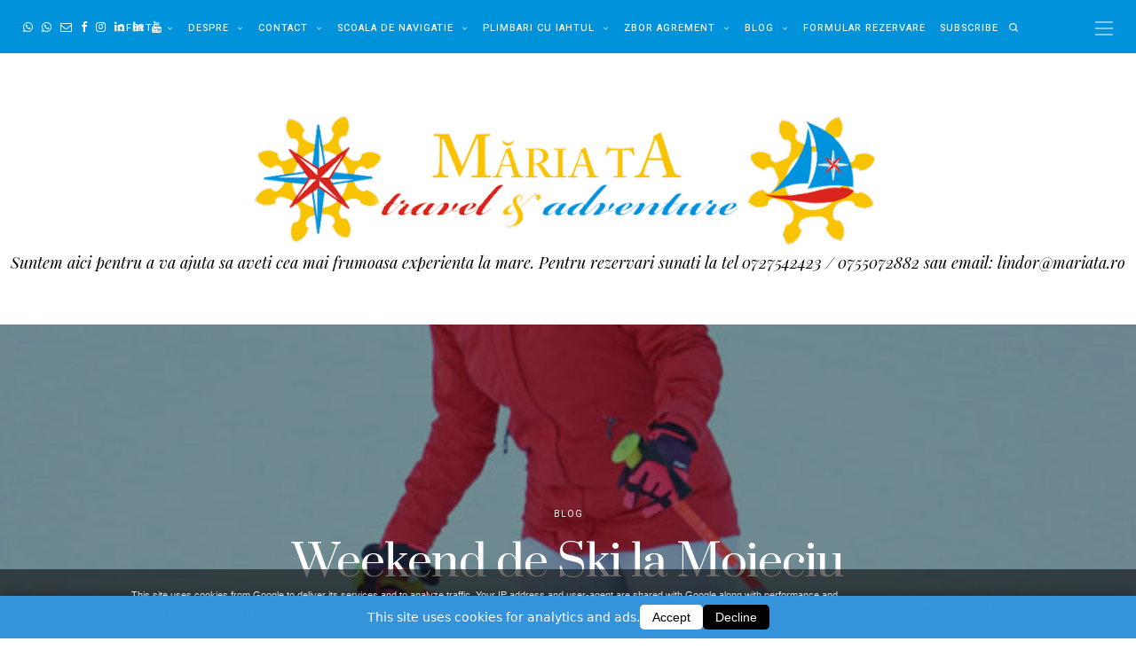

--- FILE ---
content_type: text/html; charset=UTF-8
request_url: https://www.mariata.ro/2019/01/weekend-de-ski-la-moieciu.html
body_size: 47017
content:
<!DOCTYPE html>
<html class='v2' dir='ltr' xmlns='http://www.w3.org/1999/xhtml' xmlns:b='http://www.google.com/2005/gml/b' xmlns:data='http://www.google.com/2005/gml/data' xmlns:expr='http://www.google.com/2005/gml/expr'>
<!-- script for consent mode 2 from chat gpt-->
<script>
  // Default to denied (no cookies)
  window.dataLayer = window.dataLayer || [];
  function gtag(){dataLayer.push(arguments);}
  gtag('consent', 'default', {
    'ad_storage': 'denied',
    'analytics_storage': 'denied',
    'ad_user_data': 'denied',
    'ad_personalization': 'denied'
  });
</script>
<script async='async' src='https://www.googletagmanager.com/gtag/js?id=G-QMMLV7VM71'></script>
<script>
  gtag('js', new Date());
  gtag('config', 'G-QMMLV7VM71');
</script>
<!-- end consent script-->
<head>
<link href='https://www.blogger.com/static/v1/widgets/335934321-css_bundle_v2.css' rel='stylesheet' type='text/css'/>
<!-- Mailchimp-->
<script id='mcjs'>!function(c,h,i,m,p){m=c.createElement(h),p=c.getElementsByTagName(h)[0],m.async=1,m.src=i,p.parentNode.insertBefore(m,p)}(document,"script","https://chimpstatic.com/mcjs-connected/js/users/676dad6a7c4f078d35c89151c/d8ad31b402b3959aad4992cfc.js");</script>
<!-- Global site tag (gtag.js) - Google Ads: 941771279 -->
<script async='async' src='https://www.googletagmanager.com/gtag/js?id=AW-941771279'></script>
<script>
  window.dataLayer = window.dataLayer || [];
  function gtag(){dataLayer.push(arguments);}
  gtag('js', new Date());

  gtag('config', 'AW-941771279');
</script>
<!-- Event snippet for Website traffic conversion page -->
<script>
  gtag('event', 'conversion', {'send_to': 'AW-941771279/FPqECI-As_kBEI-UicED'});
</script>
<!-- Global site tag (gtag.js) - Google Analytics -->
<script async='async' src='https://www.googletagmanager.com/gtag/js?id=G-QMMLV7VM71'></script>
<script>
  window.dataLayer = window.dataLayer || [];
  function gtag(){dataLayer.push(arguments);}
  gtag('js', new Date());

  gtag('config', 'G-QMMLV7VM71');
</script>
<!-- Clarity tracking code for http://www.mariata.ro/ -->
<script>
    (function(c,l,a,r,i,t,y){
        c[a]=c[a]||function(){(c[a].q=c[a].q||[]).push(arguments)};
        t=l.createElement(r);t.async=1;t.src="https://www.clarity.ms/tag/"+i;
        y=l.getElementsByTagName(r)[0];y.parentNode.insertBefore(t,y);
    })(window, document, "clarity", "script", "57ryhh1u0n");
</script>
<meta content='initial-scale=1, maximum-scale=1' name='viewport'/>
<meta content='text/html; charset=UTF-8' http-equiv='Content-Type'/>
<meta content='blogger' name='generator'/>
<link href='https://www.mariata.ro/favicon.ico' rel='icon' type='image/x-icon'/>
<link href='https://www.mariata.ro/2019/01/weekend-de-ski-la-moieciu.html' rel='canonical'/>
<link rel="alternate" type="application/atom+xml" title="Măria Ta - Atom" href="https://www.mariata.ro/feeds/posts/default" />
<link rel="alternate" type="application/rss+xml" title="Măria Ta - RSS" href="https://www.mariata.ro/feeds/posts/default?alt=rss" />
<link rel="service.post" type="application/atom+xml" title="Măria Ta - Atom" href="https://www.blogger.com/feeds/3231344378851413108/posts/default" />

<link rel="alternate" type="application/atom+xml" title="Măria Ta - Atom" href="https://www.mariata.ro/feeds/1913603340587306820/comments/default" />
<!--Can't find substitution for tag [blog.ieCssRetrofitLinks]-->
<link href='https://blogger.googleusercontent.com/img/b/R29vZ2xl/AVvXsEhouBXVzM-FUW7nZr8Bp_1V9du1gKy2gZ1PN0IT9uHiSjIBWrm9rH2DVMM5XFZtfN1INSUQNbxfPVno5nkBeVqdN3r6VMB5pSA7miv7D7oz4S_mrHlQUK5b3lo2hhNIPBnjpm819DFz5KNf/s1600/20170123_06_zanoaga.jpg' rel='image_src'/>
<meta content='Moieciu, sejur, sejur de ski, vacanta la ski, Romania, Bran, cazare, ski,' name='description'/>
<meta content='https://www.mariata.ro/2019/01/weekend-de-ski-la-moieciu.html' property='og:url'/>
<meta content='Weekend de Ski la Moieciu' property='og:title'/>
<meta content='Moieciu, sejur, sejur de ski, vacanta la ski, Romania, Bran, cazare, ski,' property='og:description'/>
<meta content='https://blogger.googleusercontent.com/img/b/R29vZ2xl/AVvXsEhouBXVzM-FUW7nZr8Bp_1V9du1gKy2gZ1PN0IT9uHiSjIBWrm9rH2DVMM5XFZtfN1INSUQNbxfPVno5nkBeVqdN3r6VMB5pSA7miv7D7oz4S_mrHlQUK5b3lo2hhNIPBnjpm819DFz5KNf/w1200-h630-p-k-no-nu/20170123_06_zanoaga.jpg' property='og:image'/>
<meta content='IE=Edge' http-equiv='X-UA-Compatible'/>
<title>
Weekend de Ski la Moieciu - Măria Ta
</title>
<link href='https://blogger.googleusercontent.com/img/b/R29vZ2xl/AVvXsEhouBXVzM-FUW7nZr8Bp_1V9du1gKy2gZ1PN0IT9uHiSjIBWrm9rH2DVMM5XFZtfN1INSUQNbxfPVno5nkBeVqdN3r6VMB5pSA7miv7D7oz4S_mrHlQUK5b3lo2hhNIPBnjpm819DFz5KNf/s72-c/20170123_06_zanoaga.jpg' rel='image_src'/>
<meta content='summary' name='twitter:card'/>
<meta content='Măria Ta: Weekend de Ski la Moieciu' name='twitter:title'/>
<link href='/favicon.ico' rel='icon' type='image/x-icon'/>
<!-- Google Fonts -->
<link href='https://fonts.googleapis.com/css?family=Heebo:400,500|Prata' rel='stylesheet' type='text/css'/>
<!-- FontAwesome Icons -->
<link href='https://maxcdn.bootstrapcdn.com/font-awesome/4.7.0/css/font-awesome.min.css' rel='stylesheet'/>
<script src='https://ajax.googleapis.com/ajax/libs/jquery/1.12.2/jquery.min.js' type='text/javascript'></script>
<link href='https://cdnjs.cloudflare.com/ajax/libs/slick-carousel/1.6.0/slick.css' rel='stylesheet' type='text/css'/>
<link href='https://cdnjs.cloudflare.com/ajax/libs/slick-carousel/1.6.0/slick-theme.css' rel='stylesheet' type='text/css'/>
<script src='https://code.jquery.com/jquery-migrate-1.2.1.min.js' type='text/javascript'></script>
<script src='https://cdnjs.cloudflare.com/ajax/libs/slick-carousel/1.6.0/slick.min.js' type='text/javascript'></script>
<style type='text/css'>@font-face{font-family:'Playfair Display';font-style:italic;font-weight:400;font-display:swap;src:url(//fonts.gstatic.com/s/playfairdisplay/v40/nuFRD-vYSZviVYUb_rj3ij__anPXDTnCjmHKM4nYO7KN_qiTXtXA-X-uE0qEE5Do.woff2)format('woff2');unicode-range:U+0301,U+0400-045F,U+0490-0491,U+04B0-04B1,U+2116;}@font-face{font-family:'Playfair Display';font-style:italic;font-weight:400;font-display:swap;src:url(//fonts.gstatic.com/s/playfairdisplay/v40/nuFRD-vYSZviVYUb_rj3ij__anPXDTnCjmHKM4nYO7KN_qiTXt7A-X-uE0qEE5Do.woff2)format('woff2');unicode-range:U+0102-0103,U+0110-0111,U+0128-0129,U+0168-0169,U+01A0-01A1,U+01AF-01B0,U+0300-0301,U+0303-0304,U+0308-0309,U+0323,U+0329,U+1EA0-1EF9,U+20AB;}@font-face{font-family:'Playfair Display';font-style:italic;font-weight:400;font-display:swap;src:url(//fonts.gstatic.com/s/playfairdisplay/v40/nuFRD-vYSZviVYUb_rj3ij__anPXDTnCjmHKM4nYO7KN_qiTXt_A-X-uE0qEE5Do.woff2)format('woff2');unicode-range:U+0100-02BA,U+02BD-02C5,U+02C7-02CC,U+02CE-02D7,U+02DD-02FF,U+0304,U+0308,U+0329,U+1D00-1DBF,U+1E00-1E9F,U+1EF2-1EFF,U+2020,U+20A0-20AB,U+20AD-20C0,U+2113,U+2C60-2C7F,U+A720-A7FF;}@font-face{font-family:'Playfair Display';font-style:italic;font-weight:400;font-display:swap;src:url(//fonts.gstatic.com/s/playfairdisplay/v40/nuFRD-vYSZviVYUb_rj3ij__anPXDTnCjmHKM4nYO7KN_qiTXtHA-X-uE0qEEw.woff2)format('woff2');unicode-range:U+0000-00FF,U+0131,U+0152-0153,U+02BB-02BC,U+02C6,U+02DA,U+02DC,U+0304,U+0308,U+0329,U+2000-206F,U+20AC,U+2122,U+2191,U+2193,U+2212,U+2215,U+FEFF,U+FFFD;}@font-face{font-family:'Playfair Display';font-style:normal;font-weight:400;font-display:swap;src:url(//fonts.gstatic.com/s/playfairdisplay/v40/nuFiD-vYSZviVYUb_rj3ij__anPXDTjYgEM86xRbPQ.woff2)format('woff2');unicode-range:U+0301,U+0400-045F,U+0490-0491,U+04B0-04B1,U+2116;}@font-face{font-family:'Playfair Display';font-style:normal;font-weight:400;font-display:swap;src:url(//fonts.gstatic.com/s/playfairdisplay/v40/nuFiD-vYSZviVYUb_rj3ij__anPXDTPYgEM86xRbPQ.woff2)format('woff2');unicode-range:U+0102-0103,U+0110-0111,U+0128-0129,U+0168-0169,U+01A0-01A1,U+01AF-01B0,U+0300-0301,U+0303-0304,U+0308-0309,U+0323,U+0329,U+1EA0-1EF9,U+20AB;}@font-face{font-family:'Playfair Display';font-style:normal;font-weight:400;font-display:swap;src:url(//fonts.gstatic.com/s/playfairdisplay/v40/nuFiD-vYSZviVYUb_rj3ij__anPXDTLYgEM86xRbPQ.woff2)format('woff2');unicode-range:U+0100-02BA,U+02BD-02C5,U+02C7-02CC,U+02CE-02D7,U+02DD-02FF,U+0304,U+0308,U+0329,U+1D00-1DBF,U+1E00-1E9F,U+1EF2-1EFF,U+2020,U+20A0-20AB,U+20AD-20C0,U+2113,U+2C60-2C7F,U+A720-A7FF;}@font-face{font-family:'Playfair Display';font-style:normal;font-weight:400;font-display:swap;src:url(//fonts.gstatic.com/s/playfairdisplay/v40/nuFiD-vYSZviVYUb_rj3ij__anPXDTzYgEM86xQ.woff2)format('woff2');unicode-range:U+0000-00FF,U+0131,U+0152-0153,U+02BB-02BC,U+02C6,U+02DA,U+02DC,U+0304,U+0308,U+0329,U+2000-206F,U+20AC,U+2122,U+2191,U+2193,U+2212,U+2215,U+FEFF,U+FFFD;}@font-face{font-family:'Playfair Display';font-style:normal;font-weight:700;font-display:swap;src:url(//fonts.gstatic.com/s/playfairdisplay/v40/nuFiD-vYSZviVYUb_rj3ij__anPXDTjYgEM86xRbPQ.woff2)format('woff2');unicode-range:U+0301,U+0400-045F,U+0490-0491,U+04B0-04B1,U+2116;}@font-face{font-family:'Playfair Display';font-style:normal;font-weight:700;font-display:swap;src:url(//fonts.gstatic.com/s/playfairdisplay/v40/nuFiD-vYSZviVYUb_rj3ij__anPXDTPYgEM86xRbPQ.woff2)format('woff2');unicode-range:U+0102-0103,U+0110-0111,U+0128-0129,U+0168-0169,U+01A0-01A1,U+01AF-01B0,U+0300-0301,U+0303-0304,U+0308-0309,U+0323,U+0329,U+1EA0-1EF9,U+20AB;}@font-face{font-family:'Playfair Display';font-style:normal;font-weight:700;font-display:swap;src:url(//fonts.gstatic.com/s/playfairdisplay/v40/nuFiD-vYSZviVYUb_rj3ij__anPXDTLYgEM86xRbPQ.woff2)format('woff2');unicode-range:U+0100-02BA,U+02BD-02C5,U+02C7-02CC,U+02CE-02D7,U+02DD-02FF,U+0304,U+0308,U+0329,U+1D00-1DBF,U+1E00-1E9F,U+1EF2-1EFF,U+2020,U+20A0-20AB,U+20AD-20C0,U+2113,U+2C60-2C7F,U+A720-A7FF;}@font-face{font-family:'Playfair Display';font-style:normal;font-weight:700;font-display:swap;src:url(//fonts.gstatic.com/s/playfairdisplay/v40/nuFiD-vYSZviVYUb_rj3ij__anPXDTzYgEM86xQ.woff2)format('woff2');unicode-range:U+0000-00FF,U+0131,U+0152-0153,U+02BB-02BC,U+02C6,U+02DA,U+02DC,U+0304,U+0308,U+0329,U+2000-206F,U+20AC,U+2122,U+2191,U+2193,U+2212,U+2215,U+FEFF,U+FFFD;}</style>
<style id='page-skin-1' type='text/css'><!--
/*-----------------------------------------------
Name:     Madrid Blogger Theme
Designer: JediThemes
URL:      https://jedithemes.com
License:  Copyright 2021. All rights reserved.
* Any reproduction, copying or reselling of this template is not allowed. *
-----------------------------------------------*/
/* Variable definitions
=======================
<Group description="Widths" selector="body">
<Variable name="single.post.width" description="Single Post Width" type="length" default="0" min="0" max="1500px"/>
<Variable name="static.page.width" description="Static Page Width" type="length" default="0" min="0" max="1500px"/>
<Variable name="label.page.width" description="Label Page Width" type="length" default="0" min="0" max="1500px"/>
<Variable name="search.page.width" description="Search Page Width" type="length" default="0" min="0" max="1500px"/>
<Variable name="footer.width" description="Footer Width" type="length" default="0" min="0" max="1500px"/>
</Group>
<Group description="Body" selector="body">
<Variable name="body.font" description="Body Font" type="font" default="normal normal 22px Arial, Tahoma, Helvetica, FreeSans, sans-serif"/>
<Variable name="post.excerpt.font" description="Post Excerpt Font" type="font" default="normal normal 22px Arial, Tahoma, Helvetica, FreeSans, sans-serif"/>
<Variable name="body.color" description="Body Text Color" type="color" default="#000000"/>
<Variable name="post.excerpt.color" description="Post Excerpt Color" type="color" default="#000000"/>
<Variable name="body.bg" description="Body Background" type="color" default="#ffffff"/>
</Group>
<Group description="Post Links" selector="body">
<Variable name="link.color" description="Link Color" type="color" default="#c5b8a5"/>
<Variable name="link.color.hover" description="Link Color Hover" type="color" default="#96877e"/>
</Group>
<Group description="Selection and Scrollbar" selector="body">
<Variable name="selection.color" description="Selection Color" type="color" default="#ffffff"/>
<Variable name="selection.bg" description="Selection Background" type="color" default="#000000"/>
<Variable name="scrollbar.bg" description="Scrollbar Background" type="color" default="#ffffff"/>
<Variable name="scrollbar.thumb" description="Scrollbar Thumb Color" type="color" default="#000000"/>
<Variable name="scrollbar.thumb.hover" description="Scrollbar Thumb Color Hover" type="color" default="#000000"/>
</Group>
<Group description="Blog Title" selector="header">
<Variable name="main.header.font" description="Title Font" type="font" default="normal normal 22px Arial, Tahoma, Helvetica, FreeSans, sans-serif"/>
<Variable name="blog.desc.font" description="Description Font" type="font" default="normal normal 22px Arial, Tahoma, Helvetica, FreeSans, sans-serif"/>
<Variable name="mobile.header.size" description="Title Font Size (Mobile)" type="length" default="0" min="0" max="100px"/>
<Variable name="header.img.width" description="Logo Width" type="length" default="0" min="0" max="2000px"/>
<Variable name="main.header.color" description="Title Color" type="color" default="#222222"/>
<Variable name="blog.desc.color" description="Description Color" type="color" default="#000000"/>
</Group>
<Group description="Menu" selector="menu">
<Variable name="menu.font" description="Font" type="font" default="normal normal 22px Arial, Tahoma, Helvetica, FreeSans, sans-serif"/>
<Variable name="menu.height" description="Height" type="length" default="0" min="0" max="200px"/>
<Variable name="menu.bg" description="Background" type="color" default="#0093DC"/>
<Variable name="menu.color" description="Link Color" type="color" default="#ffffff"/>
<Variable name="menu.color.hover" description="Link Color Hover" type="color" default="#ffffff"/>
<Variable name="menu.social.size" description="Social Icons Size" type="length" default="0" min="0" max="40px"/>
<Variable name="menu.social.color" description="Social Icons Color" type="color" default="#ffffff"/>
<Variable name="search.bg" description="Search Box Background" type="color" default="#f9f9f9"/>
<Variable name="search.color" description="Search Text Color" type="color" default="#000000"/>
</Group>
<Group description="Sub Menu" selector="menu">
<Variable name="submenu.font" description="Font" type="font" default="normal normal 22px Arial, Tahoma, Helvetica, FreeSans, sans-serif"/>
<Variable name="submenu.bg" description="Background" type="color" default="#0093DC"/>
<Variable name="submenu.color" description="Link Color" type="color" default="#ffffff"/>
<Variable name="submenu.color.hover" description="Link Color Hover" type="color" default="#ffffff"/>
<Variable name="submenu.border" description="Border" type="color" default="#0093DC"/>
</Group>
<Group description="Off-Canvas Menu" selector=".mobile-toggle">
<Variable name="offcanvas.widget.title" description="Widget Title" type="font" default="normal normal 22px Arial, Tahoma, Helvetica, FreeSans, sans-serif"/>
<Variable name="offcanvas.widget.font" description="Widget Text Font" type="font" default="normal normal 22px Arial, Tahoma, Helvetica, FreeSans, sans-serif"/>
<Variable name="mobile.font" description="Mobile Menu Font" type="font" default="normal normal 12px Arial, Tahoma, Helvetica, FreeSans, sans-serif"/>
<Variable name="mobile.submenu" description="Mobile Submenu Font" type="font" default="normal normal 12px Arial, Tahoma, Helvetica, FreeSans, sans-serif"/>
<Variable name="offcanvas.bg" description="Background Color" type="color" default="#0093DC"/>
<Variable name="offcanvas.color" description="Text Color" type="color" default="#ffffff"/>
</Group>
<Group description="Featured Slider" selector=".large-slider ul.featured-list">
<Variable name="slider.title.font" description="Large Slider Titles Font" type="font" default="normal normal 22px Arial, Tahoma, Helvetica, FreeSans, sans-serif"/>
<Variable name="sslider.title.font" description="Small Slider Titles Font" type="font" default="normal normal 22px Arial, Tahoma, Helvetica, FreeSans, sans-serif"/>
<Variable name="sslider.heading.font" description="Small Slider Heading Font" type="font" default="normal normal 22px Arial, Tahoma, Helvetica, FreeSans, sans-serif"/>
<Variable name="slider.height" description="Large Slider Height" type="length" default="0" min="0" max="2000px"/>
<Variable name="sslider.heading.border" description="Small Slider Heading Border" type="color" default="#dddddd"/>
<Variable name="sslider.heading.color" description="Small Slider Heading Color" type="color" default="#000000"/>
</Group>
<Group description="Post Titles" selector=".post-title">
<Variable name="index.title.font" description="Index Post Titles Font" type="font" default="normal normal 22px Arial, Tahoma, Helvetica, FreeSans, sans-serif"/>
<Variable name="index.ltitle.font" description="Index Large Post Titles" type="font" default="normal normal 22px Arial, Tahoma, Helvetica, FreeSans, sans-serif"/>
<Variable name="single.title.font" description="Single Title Font" type="font" default="normal normal 22px Arial, Tahoma, Helvetica, FreeSans, sans-serif"/>
<Variable name="category.title.font" description="Label Post Titles Font" type="font" default="normal normal 22px Arial, Tahoma, Helvetica, FreeSans, sans-serif"/>
<Variable name="index.title.color" description="Index Titles Color" type="color" default="#000000"/>
<Variable name="index.title.hover" description="Index Titles Color Hover" type="color" default="#dddddd"/>
</Group>
<Group description="Entry Meta" selector=".entry-meta">
<Variable name="entry.label.font" description="Label Font" type="font" default="normal normal 22px Arial, Tahoma, Helvetica, FreeSans, sans-serif"/>
<Variable name="entry.meta.font" description="Bottom Meta Font" type="font" default="normal normal 22px Arial, Tahoma, Helvetica, FreeSans, sans-serif"/>
<Variable name="entry.label.color" description="Label Color" type="color" default="#878787"/>
<Variable name="entry.meta.color" description="Bottom Meta Color" type="color" default="#878787"/>
</Group>
<Group description="Post Footer" selector=".entry-footer">
<Variable name="read.more.font" description="Read More Font" type="font" default="normal normal 22px Arial, Tahoma, Helvetica, FreeSans, sans-serif"/>
<Variable name="footer.meta.font" description="Footer Meta Font" type="font" default="normal normal 22px Arial, Tahoma, Helvetica, FreeSans, sans-serif"/>
<Variable name="bio.box.text.font" description="Bio Box Text Font" type="font" default="normal normal 22px Arial, Tahoma, Helvetica, FreeSans, sans-serif"/>
<Variable name="post.pager.font" description="Post Pager Font" type="font" default="normal normal 22px Arial, Tahoma, Helvetica, FreeSans, sans-serif"/>
<Variable name="post.nav.font" description="Pager Next Prev Font" type="font" default="normal normal 22px Arial, Tahoma, Helvetica, FreeSans, sans-serif"/>
<Variable name="read.more.color" description="Read More Color" type="color" default="#ffffff"/>
<Variable name="read.more.bg" description="Read More Background" type="color" default="#24559D"/>
<Variable name="footer.meta.color" description="Footer Meta Color" type="color" default="#878787"/>
<Variable name="post.footer.border" description="Post Footer Border" type="color" default="#eeeeee"/>
<Variable name="share.icons.color" description="Share Icons Color" type="color" default="#000000"/>
<Variable name="bio.box.color" description="Bio Box Text Color" type="color" default="#000000"/>
<Variable name="bio.box.bg" description="Bio Box Background" type="color" default="#f7f7f7"/>
<Variable name="post.pager.title" description="Pager Title Color" type="color" default="#000000"/>
<Variable name="post.nav.color" description="Pager Next Prev Color" type="color" default="#999999"/>
</Group>
<Group description="Blockquote" selector="blockquote">
<Variable name="blockquote.font" description="Font" type="font" default="normal normal 22px Arial, Tahoma, Helvetica, FreeSans, sans-serif"/>
<Variable name="blockquote.color" description="Color" type="color" default="#424242"/>
</Group>
<Group description="Related Posts" selector="main">
<Variable name="rlt.heading.font" description="Widget Title Font" type="font" default="normal normal 22px Arial, Tahoma, Helvetica, FreeSans, sans-serif"/>
<Variable name="rlt.title.font" description="Post Titles Font" type="font" default="normal normal 22px Arial, Tahoma, Helvetica, FreeSans, sans-serif"/>
<Variable name="rlt.heading.color" description="Widget Title Color" type="color" default="#000000"/>
<Variable name="rlt.title.color" description="Post Titles Color" type="color" default="#000000"/>
</Group>
<Group description="Post Comments" selector=".comments">
<Variable name="comms.heading.font" description="No Comments Title Font" type="font" default="normal bold 11px Arial, Tahoma, Helvetica, FreeSans, sans-serif"/>
<Variable name="comms.author.font" description="Author Name Font" type="font" default="normal bold 11px Arial, Tahoma, Helvetica, FreeSans, sans-serif"/>
<Variable name="comms.date.font" description="Date Font" type="font" default="normal bold 11px Arial, Tahoma, Helvetica, FreeSans, sans-serif"/>
<Variable name="comms.content.font" description="Comment Font" type="font" default="normal bold 11px Arial, Tahoma, Helvetica, FreeSans, sans-serif"/>
<Variable name="comms.btn.font" description="Reply Button Font" type="font" default="normal bold 11px Arial, Tahoma, Helvetica, FreeSans, sans-serif"/>
<Variable name="comms.heading.color" description="No Commetns Title Color" type="color" default="#000000"/>
<Variable name="comms.bg" description="Background Color" type="color" default="#fbfbfb"/>
<Variable name="comms.author.color" description="Author Name Color" type="color" default="#000000"/>
<Variable name="comms.date.color" description="Date Color" type="color" default="#000000"/>
<Variable name="comms.btn.color" description="Reply Button Color" type="color" default="#ffffff"/>
<Variable name="comms.btn.bg" description="Reply Button Background" type="color" default="#000000"/>
</Group>
<Group description="Sidebar" selector="sidebar">
<Variable name="widget.title.font" description="Widget Title Font" type="font" default="normal normal 22px Arial, Tahoma, Helvetica, FreeSans, sans-serif"/>
<Variable name="widget.title.color" description="Widget Title Color" type="color" default="#000000"/>
<Variable name="widget.title.border" description="Widget Title Border" type="color" default="#eeeeee"/>
</Group>
<Group description="About Widget Sidebar" selector=".sidebar">
<Variable name="author.title.font" description="About Title Font" type="font" default="normal normal 12px Arial, Tahoma, Helvetica, FreeSans, sans-serif"/>
<Variable name="author.text.font" description="About Text Font" type="font" default="normal normal 12px Arial, Tahoma, Helvetica, FreeSans, sans-serif"/>
<Variable name="author.btn.font" description="About Button Font" type="font" default="normal normal 12px Arial, Tahoma, Helvetica, FreeSans, sans-serif"/>
<Variable name="author.widget.bg" description="About Widget Background" type="color" default="#f7f7f7"/>
<Variable name="author.title.color" description="About Title Color" type="color" default="#000000"/>
<Variable name="author.text.color" description="About Text Color" type="color" default="#000000"/>
<Variable name="author.btn.bg" description="Button Background Color" type="color" default="#24559D"/>
<Variable name="author.btn.color" description="Button Text Color" type="color" default="#ffffff"/>
<Variable name="author.btn.bg.hover" description="Button Background Hover" type="color" default="#24559D"/>
<Variable name="author.btn.color.hover" description="Button Text Hover" type="color" default="#ffffff"/>
</Group>
<Group description="Follow Me Widget" selector="sidebar">
<Variable name="sidebar.social.size" description="Icons Size" type="length" default="0" min="0" max="20px"/>
<Variable name="sidebar.social.border" description="Icons Border" type="color" default="#e8e4dd"/>
<Variable name="sidebar.social.color" description="Icons Color" type="color" default="#111111"/>
<Variable name="sidebar.social.border.hover" description="Icons Border Hover" type="color" default="#c5b8a5"/>
<Variable name="sidebar.social.color.hover" description="Icons Color Hover" type="color" default="#c5b8a5"/>
</Group>
<Group description="Featured and Popular Posts" selector=".PopularPosts">
<Variable name="item.title.font" description="Post Titles Font" type="font" default="normal normal 22px Arial, Tahoma, Helvetica, FreeSans, sans-serif"/>
<Variable name="item.title.color" description="Post Titles Color" type="color" default="#000000"/>
<Variable name="counter.color" description="Popular Counter Color" type="color" default="#ffffff"/>
<Variable name="counter.bg" description="Popular Counter Background" type="color" default="#24559D"/>
</Group>
<Group description="Labels Widget" selector=".Labels">
<Variable name="labels.widget.font" description="Labels Font" type="font" default="normal normal 22px Arial, Tahoma, Helvetica, FreeSans, sans-serif"/>
<Variable name="labels.widget.color" description="Labels Text Color" type="color" default="#000000"/>
<Variable name="labels.widget.border" description="Cloud Labels Border Color" type="color" default="#eeeeee"/>
<Variable name="labels.widget.color.hover" description="Cloud Labels Color Hover" type="color" default="#ffffff"/>
<Variable name="labels.widget.bg.hover" description="Cloud Labels Background Hover" type="color" default="#000000"/>
</Group>
<Group description="Contact Form" selector="body">
<Variable name="contact.field.font" description="Text Font" type="font" default="normal normal 12px Arial, Tahoma, Helvetica, FreeSans, sans-serif"/>
<Variable name="contact.send.font" description="Button Font" type="font" default="normal normal 12px Arial, Tahoma, Helvetica, FreeSans, sans-serif"/>
<Variable name="contact.color" description="Text Color" type="color" default="#000000"/>
<Variable name="contact.border" description="Fields Border" type="color" default="#dddddd"/>
<Variable name="contact.send.color" description="Send Color" type="color" default="#ffffff"/>
<Variable name="contact.send.bg" description="Send Background" type="color" default="#000000"/>
<Variable name="contact.send.hover.color" description="Send Hover Color" type="color" default="#ffffff"/>
<Variable name="contact.send.hover.bg" description="Send Hover Background" type="color" default="#c5b8a5"/>
</Group>
<Group description="Blog Pager" selector=".blog-pager">
<Variable name="blog.pager.font" description="Font" type="font" default="normal normal 22px Arial, Tahoma, Helvetica, FreeSans, sans-serif"/>
<Variable name="blog.pager.color" description="Color" type="color" default="#24559D"/>
<Variable name="blog.pager.border" description="Pager Border" type="color" default="#24559D"/>
<Variable name="blog.pager.color.hover" description="Color Hover" type="color" default="#ffffff"/>
<Variable name="blog.pager.bg.hover" description="Pager Background Hover" type="color" default="#24559D"/>
</Group>
<Group description="Site Footer" selector=".site-footer">
<Variable name="footer.widget.title.font" description="Widget Title Font" type="font" default="normal normal 22px Arial, Tahoma, Helvetica, FreeSans, sans-serif"/>
<Variable name="footer.bg" description="Background" type="color" default="#f9f9f9"/>
<Variable name="footer.padding" description="Top Bottom Padding" type="length" default="0" min="0" max="100px"/>
<Variable name="footer.widgets.padding" description="Columns Padding" type="length" default="0" min="0" max="100px"/>
<Variable name="footer.widget.title.border" description="Widget Title Border" type="color" default="#eeeeee"/>
<Variable name="footer.widget.title.color" description="Widget Title Color" type="color" default="#000000"/>
<Variable name="footer.widget.text.color" description="Widget Text Color" type="color" default="#000000"/>
<Variable name="footer.link.color" description="Link Color" type="color" default="#000000"/>
<Variable name="footer.link.hover" description="Link Color Hover" type="color" default="#bbbbbb"/>
</Group>
<Group description="Footer Bar" selector=".footer-bar">
<Variable name="footer.bar.font" description="Font" type="font" default="normal normal 22px Arial, Tahoma, Helvetica, FreeSans, sans-serif"/>
<Variable name="footer.bar.bg" description="Background Color" type="color" default="rgba(0,0,0,0)"/>
<Variable name="footer.bar.border" description="Border Color" type="color" default="#eeeeee"/>
<Variable name="footer.bar.color" description="Text Color" type="color" default="#000000"/>
<Variable name="footer.bar.link" description="Link Color" type="color" default="#000000"/>
<Variable name="footer.bar.link.hover" description="Link Color Hover" type="color" default="#bbbbbb"/>
</Group>
<Group description="Newsletter Popup" selector="body">
<Variable name="signup.heading.font" description="Heading Font" type="font" default="normal normal 12px Arial, Tahoma, Helvetica, FreeSans, sans-serif"/>
<Variable name="signup.send.font" description="Button Font" type="font" default="normal normal 12px Arial, Tahoma, Helvetica, FreeSans, sans-serif"/>
<Variable name="signup.heading.color" description="Heading Color" type="color" default="#000000"/>
<Variable name="signup.send.bg" description="Button Background" type="color" default="#000000"/>
<Variable name="signup.send.color" description="Button Color" type="color" default="#ffffff"/>
</Group>
*/
/*-----------------------------------------------
CSS Reset
----------------------------------------------- */
html, body, div, span, applet, object, iframe, h1, h2, h3, h4, h5, h6, p, blockquote, pre, a, abbr, acronym, address, big, cite, code, del, dfn, em, img, ins, kbd, q, s, samp, small, strike, strong, sub, sup, tt, var, b, u, i, center, dl, dt, dd, ol, ul, li, fieldset, form, label, legend, table, caption, tbody, tfoot, thead, tr, th, td, article, aside, canvas, details, embed, figure, figcaption, footer, header, hgroup, menu, nav, output, ruby, section, summary, time, mark, audio, video, .section, .widget{margin:0;padding:0; border:0;vertical-align:baseline;}
table{border-collapse:collapse;border-spacing:0;}.cookie-choices-info{background-color:rgba(11,11,11,0.6)!important;bottom:0!important;top:auto!important}.cookie-choices-info .cookie-choices-text{color:#fff!important;font:11px/1.8 Roboto,Arial, Helvetica, sans-serif!important}.cookie-choices-info .cookie-choices-button{color:#fff!important;display:inline-block;font:10px Roboto,Arial, Helvetica, sans-serif!important;letter-spacing:1px;padding:6px 8px!important}input,textarea{outline:0;-webkit-appearance:none;-webkit-border-radius:0;}.section,.widget{padding:0;margin:0;}.site-header h2,.blog-feeds,.post-feeds,.item-snippet,#Attribution1,#Navbar1,.widget-item-control{display:none!important;}.search-button{border:0;box-shadow:none;cursor:pointer;-ms-touch-action:manipulation;touch-action:manipulation;-webkit-user-select:none;-moz-user-select:none;-ms-user-select:none;user-select:none;white-space:nowrap}.fluid-width-video-wrapper{padding-top: 56.25% !important}.videoWrapper{height:0;padding-bottom:56.25%;padding-top:25px;position:relative}.videoWrapper iframe{height:100%;left:0;position:absolute;top:0;width:100%}.videoWrapper object,.videoWrapper embed{height:100%;left:0;position:absolute;top:0;width:100%}.jedi-social a:before, .search-ico:before{display:inline-block;font-family:FontAwesome;line-height:1;text-align:center}.jedi-social a[href*="amazon"]:before{content:"\f270";}.jedi-social a[href*="mailto:"]:before,.jedi-social a[href*="mail"]:before{content:"\f003";}.jedi-social a[href*="feed"]:before,.jedi-social a[href*="rss"]:before{content:"\f09e";}.jedi-social a[href*="behance"]:before {content:"\f1b4";}.jedi-social a[href*="bloglovin"]:before{content:"\f08a";}.jedi-social a[href*="delicious"]:before{content:"\f1a5";}.jedi-social a[href*="deviantart"]:before{content:"\f1bd";}.jedi-social a[href*="digg"]:before{content:"\f1a6";}.jedi-social a[href*="dribbble"]:before{content:"\f17d";}.jedi-social a[href*="etsy"]:before{content:"\f2d7";}.jedi-social a[href*="facebook"]:before{content:"\f09a";}.jedi-social a[href*="flickr"]:before{content:"\f16e";}.jedi-social a[href*="foursquare"]:before{content:"\f180";}.jedi-social a[href*="github"]:before{content:"\f09b";}.jedi-social a[href*="imdb"]:before{content:"\f2d8";}.jedi-social a[href*="instagram"]:before{content:"\f16d";}.jedi-social a[href*="linkedin"]:before{content:"\f0e1";}.jedi-social a[href*="pinterest"]:before{content:"\f231";}.jedi-social a[href*="reddit"]:before{content:"\f281";}.jedi-social a[href*="skype"]:before{content:"\f17e";}.jedi-social a[href*="snapchat"]:before{content:"\f2ac";}.jedi-social a[href*="soundcloud"]:before{content:"\f1be";}.jedi-social a[href*="spotify"]:before{content:"\f1bc";}.jedi-social a[href*="stumbleupon"]:before{content:"\f1a4";}.jedi-social a[href*="tumblr"]:before{content:"\f173";}.jedi-social a[href*="twitter"]:before{content:"\f099";}.jedi-social a[href*="vimeo"]:before{content:"\f27d";}.jedi-social a[href*="vine"]:before{content:"\f1ca";}.jedi-social a[href*="vk.com"]:before{content:"\f189";}.jedi-social a[href*="weibo"]:before{content:"\f18a";}.jedi-social a[href*="xing"]:before{content:"\f168";}.jedi-social a[href*="yahoo"]:before{content:"\f19e";}.jedi-social a[href*="youtube"]:before{content:"\f167";}.jedi-social a[href*="angel.co"]:before{content:"\f209";}.jedi-social a[href*="yelp"]:before{content:"\f1e9";}.jedi-social a[href*="last.fm"]:before{content:"\f202";}.jedi-social a[href*="slideshare"]:before{content:"\f1e7";}.jedi-social a[href*="steamcommunity"]:before{content:"\f1b6";}.jedi-social a[href*="twitch.tv"]:before{content:"\f1e8";}.search-ico:before,.search-ico[href*="#search"]:before{content:"\f002";}.jedi-social a[href*="medium.com"]:before{content:"\f23a";}.jedi-social a[href*="paypal"]:before{content:"\f1ed";}.jedi-social a[href*="wa.me"]:before{content:"\f232";}.jedi-social a[href*="wordpress"]:before{content:"\f19a";}.jedi-social a[href*="quora"]:before{content:"\f2c4";}.jedi-social a[href*="scribd"]:before{content:"\f28a";}body{background-color:#ffffff;color:#000000;font:normal normal 14px Playfair Display;line-height:1.85;-webkit-font-smoothing:antialiased;-moz-osx-font-smoothing:grayscale}html{-webkit-box-sizing:border-box;-moz-box-sizing:border-box;box-sizing:border-box}*{-webkit-box-sizing:border-box;-moz-box-sizing:border-box;box-sizing:border-box}.clearfix::after{content:"";clear:both;display:block}::-moz-selection{color:#ffffff;background:#000000}::selection{color:#ffffff;background:#000000}::-webkit-scrollbar{width:10px}::-webkit-scrollbar-track{background:#ffffff}::-webkit-scrollbar-thumb,::-webkit-scrollbar-thumb:window-inactive{background:#f5f5f5}::-webkit-scrollbar-thumb:hover{background:#f5f5f5}img{height:auto;max-width:100%;vertical-align:top}a{color:#00aaff;text-decoration:none;-webkit-transition:color .2s ease;-moz-transition:color .2s ease;-ms-transition:color .2s ease;-o-transition:color .2s ease;transition:color .2s ease}a:hover{color:#00496e}.site-content{margin-bottom:50px;margin-top:50px}.site-content.home{margin-bottom:50px;margin-top:0}.content-area{width:100%}.sidebar-wrap .column{display:block;margin-bottom:40px;width:100%}.post-body a[style="margin-left: 1em; margin-right: 1em;"],.post-body img[style="margin-left: 1em; margin-right: 1em;"]{margin-left:auto !important;margin-right:auto!important}.post-body a[style="clear: left; float: left; margin-bottom: 1em; margin-right: 1em;"],.post-body img[style="clear: left; float: left; margin-bottom: 1em; margin-right: 1em;"]{margin-bottom:25px!important;margin-right:30px!important}.tr-caption-container[style="float: left; margin-right: 1em; text-align: left;"]{margin-right:30px!important}.post-body a[style="clear: right; float: right; margin-bottom: 1em; margin-left: 1em;"],.post-body img[style="clear: right; float: right; margin-bottom: 1em; margin-left: 1em;"]{margin-bottom:25px!important;margin-left:30px!important}.post-body,.widget-content,.BlogArchive #ArchiveList ul{line-height:1.85}.post-body h1,.post-body h2,.post-body h3,.post-body h4,.post-body h5,.post-body h6{font:normal normal 50px 'Prata',serif;margin:10px 0}.post-body h1{font-size:45px;line-height:1.2}.post-body h2{font-size:30px;line-height:1.15}.post-body h3{font-size:22px;line-height:1.4}.post-body h4{font-size:20px;line-height:1.4}.post-body h5{font-size:18px;line-height:1.4}.post-body h6{font-size:14px;line-height:1.4}.widget .post-body ul,.widget .post-body ol{margin:1em;padding:0}.widget .post-body ul{list-style-type:initial}.widget .post-body li{line-height:1.85;list-style:inherit;margin-bottom:10px}.table{display:table;height:100%;width:100%}.cell{display:table-cell;height:100%;vertical-align:middle;width:100%}#header-inner[style],.cover-image{height:100%;width:100%;-webkit-background-size:cover!important;-moz-background-size:cover!important;-ms-background-size:cover!important;-o-background-size:cover!important;background-size:cover!important;background-repeat:no-repeat!important;background-position:center!important}.site-header .side{position:absolute;top:50%;-webkit-transform:translateY(-50%);-moz-transform:translateY(-50%);-ms-transform:translateY(-50%);transform:translateY(-50%);z-index:1}.round{-webkit-border-radius:50%;-moz-border-radius:50%;border-radius:50%}.inline{display:inline-block;vertical-align:middle}.blog-title{margin-bottom:60px;margin-top:calc(60px + 60px);text-align:center}#header-inner[style]{display:inline-block;max-height:60px;min-height:auto!important;width:auto!important}.blog-title .Header img{display:block;margin:0 auto;max-width:720px;width:100%}.offcanvas-menu .Header img{max-height:70px;max-width:250px;width:auto}.Header .title{color:#222222;font:normal normal 70px 'Prata', serif;line-height:1.15}.Header .description{color:#000000;font:italic normal 18px 'Playfair Display', sans-serif;line-height:1.1}.Header .description{margin:0;padding:0}.Header .title a{color:inherit}.site-header{background-color:#0093DC;height:60px;left:0;letter-spacing:1px;position:fixed;text-align:center;text-transform:uppercase;top:0;width:100%;z-index:8}#header-wrap{visibility:hidden}.header-wrap{padding-left:26px;padding-right:26px}.site-header-inner{height:60px;position:relative}.site-header .side.left{left:0}.site-header .side.right{right:0;text-align:right}.social-menu ul li{display:inline-block;margin-right:5px}.social-menu ul li a{color:#ffffff;font-size:13px}.mobile-toggle,.search-trigger{cursor:pointer}.mobile-toggle.top{line-height:60px;padding:7px 0;width:20px}.mobile-toggle.top div{background-color:#ffffff;font-size:0;height:1px;position:relative;top:0;width:20px}.offcanvas-open .mobile-toggle.top div{background-color:transparent}.mobile-toggle.top div::before,.mobile-toggle.top div::after{content:'';background-color:#ffffff;height:100%;position:absolute;right:0;width:20px;-webkit-transition:-webkit-transform .4s;-moz-transition:-moz-transform .4s;-o-transition:-o-transform .4s;transition:transform .4s}.mobile-toggle.top div::before{-webkit-transform:translateY(-700%);-moz-transform:translateY(-700%);-o-transform:translateY(-700%);transform:translateY(-700%)}.offcanvas-open .mobile-toggle.top div::before,.mobile-toggle.close div::before{-webkit-transform:translateY(0) rotate(45deg);-moz-transform:translateY(0) rotate(45deg);-o-transform:translateY(0) rotate(45deg);transform:translateY(0) rotate(45deg)}.mobile-toggle.top div::after{-webkit-transform:translateY(700%);-moz-transform:translateY(700%);-o-transform:translateY(700%);transform:translateY(700%)}.offcanvas-open .mobile-toggle.top div::after,.mobile-toggle.close div::after{-webkit-transform:translateY(0) rotate(-45deg);-moz-transform:translateY(0) rotate(-45deg);-o-transform:translateY(0) rotate(-45deg);transform:translateY(0) rotate(-45deg)}.site-header ul.nav,.site-header li.parent{line-height:60px}.site-header li{position:relative}.offcanvas-menu{background-color:#0093DC;-webkit-box-shadow:0 1px 10px 10px rgba(0,0,0,0.1);-moz-box-shadow:0 1px 10px 10px rgba(0,0,0,0.1);box-shadow:0 1px 10px 10px rgba(0,0,0,0.1);color:#ffffff;height:100%;left:0;overflow-x:hidden;position:fixed;top:0;visibility:hidden;width:420px;z-index:999;-webkit-transform:translate3d(-420px,0,0);-moz-transform:translate3d(-420px,0,0);-ms-transform:translate3d(-420px,0,0);-o-transform:translate3d(-420px,0,0);transform:translate3d(-420px,0,0);-webkit-transition:all .6s cubic-bezier(.77,0,.175,1);-moz-transition:all .6s cubic-bezier(.77,0,.175,1);-ms-transition:all .6s cubic-bezier(.77,0,.175,1);-o-transition:all .6s cubic-bezier(.77,0,.175,1);transition:all .6s cubic-bezier(.77,0,.175,1)}.offcanvas-menu a{color:inherit}.offcanvas-open .offcanvas-menu{visibility:visible;-webkit-transform:translate3d(0,0,0);-moz-transform:translate3d(0,0,0);transform:translate3d(0,0,0)}.hide-scroll{height:100%;margin-right:-20px;overflow-x:hidden;overflow-y:scroll;position:relative}#site-wrapper{min-height:100%;overflow:hidden;position:relative;width:100%;scroll-behavior:smooth}.offcanvas-overlay{content:'';height:0;position:absolute;right:0;top:0;width:0;z-index:998}.offcanvas-open .offcanvas-overlay{height:100%;left:0;width:100%}.offcanvas-inner{height:100%;margin:0 auto;max-width:350px;padding:80px 0;position:relative;width:80%}.mobile-toggle.close{padding:30px;position:absolute;right:0;top:0;z-index:1}.mobile-toggle.close div{background-color:transparent;height:1px;position:relative;width:20px}.mobile-toggle.close div::before,.mobile-toggle.close div::after{content:'';background-color:#ffffff;height:100%;position:absolute;width:20px}.offcanvas-widgets .widget{font:normal normal 14px 'Playfair Display', serif;line-height:1.85;margin-bottom:90px}.offcanvas-widgets .widget h2{font:italic normal 18px 'Playfair Display', serif;line-height:1.1;margin-bottom:30px}.offcanvas-widgets .Label .label-size{font:normal normal 14px 'Playfair Display', serif;margin-right:10px;opacity:1;text-transform:capitalize}.offcanvas-menu .Header .title,.offcanvas-menu .Header .description,.offcanvas-widgets .PopularPosts .item-title,.offcanvas-menu .featured-content .featured-title,.offcanvas-widgets .smeta,.offcanvas-widgets .entry-meta > span{color:#ffffff}.offcanvas-widgets .jedi-social li{display:inline-block;font-size:16px;margin:0 15px 30px 0}.offcanvas-widgets .widget:last-child,.offcanvas-widgets .jedi-social li:last-child{margin:0}svg.search-icon{display:inline-block;fill:#ffffff;vertical-align:middle}.mobile-menu,.mobile-menu .level-two,.mobile-menu .level-three,.site-search{display:none}.sldr ul.featured-list{margin-bottom:36px}.sldr .slick-dotted.slick-slider{margin-bottom:64px}.slick-slide, .slick-slide *{outline:none!important}.sldr li.featured-post{position:relative;text-align:center;visibility:hidden}.slick-initialized li.featured-post{visibility:visible}.large-slider .featured-post .cover-image{height:550px}.large-slider .featured-post .cover-image::after{content:'';background:linear-gradient(to bottom,transparent 40%,#000 100%);bottom:0;left:0;opacity:0.6;position:absolute;right:0;top:0}.large-slider .featured-content{bottom:0;left:0;padding:0 30px 30px;position:absolute;right:0;z-index:1}.small-slider h6{color:#000000;font:normal normal 16px 'Prata',serif;text-align:center}.small-slider h6 span{display:inline-block;position:relative}.small-slider h6 span::before,.small-slider h6::after{content:"";border-bottom:1px solid #dddddd;height:5px;position:absolute;top:6px;width:30px}.small-slider h6 span::before{margin-right:15px;right:100%}.small-slider h6 span::after{left:100%;margin-left:15px}.small-slider .slick-list{margin:0 -32px;padding-top:34px}.small-slider .slick-slide{margin-left:32px;margin-right:32px}.small-slider .featured-post .cover-image,.columns .cover-image,.related-post .cover-image,.grid-post .cover-image{padding-bottom:125%}.small-slider .featured-content{padding:26px 10px 5px}.large-slider .featured-title{color:#fff;font:normal normal 20px 'Prata',serif;line-height:1}.small-slider .featured-title{color:#000000;font:normal normal 16px 'Prata',serif;line-height:1.25}.large-slider .smeta.label a,.large-slider .smeta.entry-meta > span{color: #fff}.featured-title a{color:inherit}ul.slick-dots{bottom:-35px}.slick-dots li button::before{font-size:7px;opacity:.1}.slick-nav{background-color:rgba(255,255,255,0.9)!important;color:#222!important;font-size:23px;height:40px;line-height:40px;margin-top:-20px;opacity:0;text-align:center;-webkit-transition:all .3s ease-in-out;-moz-transition:all .3s ease-in-out;-ms-transition:all .3s ease-in-out;transition:all .3s ease-in-out;-webkit-backface-visibility:hidden;width:40px;z-index:7}ul.featured-list:hover .slick-nav{opacity:1}.slick-prev{left:25px}ul.featured-list:hover .slick-prev{left:40px}.slick-next{right:25px}ul.featured-list:hover .slick-next{right:40px}.slick-prev::before,.slick-next::before{content:none}.index-post{border-bottom:1px solid #eeeeee;margin-bottom:32px;padding-bottom:32px}.hero-header{overflow:hidden;position:relative}.post-cover{min-height:76vh;position:relative;top:-15%;-webkit-transform:translateY(0);-moz-transform:translateY(0);-ms-transform:translateY(0);-o-transform:translateY(0);transform:translateY(0);will-change:transform}.entry-header{margin:0 0 10px}.large-post .entry-header{margin-bottom:40px;margin-top:40px}.static_page .single-header{margin-bottom:50px}.item .post .single-header{display:none}.post-title{letter-spacing:-1px}.index-title{color:#000000;font:normal normal 32px 'Prata',serif;line-height:1.15}.single-title{font:normal normal 50px 'Prata',serif;line-height:1.24}.index-title a:hover{color:#dddddd}.entry-meta{margin-top:15px}.entry-meta > span, .label{letter-spacing:1px;text-transform:uppercase}.entry-meta > span{color:#878787;display:inline-block;font:normal normal 10px 'Heebo',sans-serif;line-height:1.5}.label{color:#878787;font:normal normal 10px 'Heebo',sans-serif;line-height:1.5;margin-bottom:15px}.index-title a,.entry-meta a,.label a{color:inherit}.entry-meta > span::after{content:'\00b7';color:#878787;margin:0 4px}.large-slider .entry-meta > span::after,.overlay-post .index-title,.overlay-post .index-title a:hover,.overlay-post .entry-meta > span,.overlay-post .label,.hero-header .single-title, .hero-header .entry-meta > span,.hero-header .label{color:#fff}.entry-meta > span:last-child::after{content:none}.author-avatar{margin-right:7px}.post-image{width:100%}.large-post .thumb-container{margin-bottom:32px;position:relative}.overlay-post .thumb-container .cover-image{min-height:490px;padding:0}.overlay-post .thumb-container::before,.hero-header .post-cover::before{content:'';background-color:rgba(0,0,0,.43);bottom:0;display:block;height:100%;left:0;position:absolute;right:0;top:0;width:100%}.overlay-header,.single-meta{height:100%;left:0;position:absolute;text-align:center;top:0;width:100%}.overlay-inner,.hero-header .single-header{margin:40px 0;padding:0 60px;position:relative;z-index:1}.overlay-letter::first-letter{background-color:#222;color:#fff;display:block;font-size:65px;float:left;line-height:1;margin-right:14px;padding:18px 12px;text-align:center}blockquote{color:#424242;font:italic normal 27px 'Playfair Display', serif;line-height:1.2;margin:40px 0;padding:30px;position:relative;text-align:center}blockquote::before,blockquote::after{color:#424242;font-size:80px;font-style:normal;line-height:0;position:absolute}blockquote::before{content:"\201C";left:-3px;text-align:left;top:20px}blockquote::after{content:"\201D";bottom:-10px;right:-3px;text-align:right}.read-more{margin-top:15px}.read-more a{background-color:#24559D;color:#ffffff;display:inline-block;font:normal 700 10px 'Playfair Display',serif;letter-spacing:3px;line-height:26px;padding:5px 16px;text-transform:uppercase}.read-more em{font-style:italic;text-transform:lowercase}.large-post .read-more,.large-post .entry-header{text-align:center}.large-post .read-more{margin:30px 0 20px}.entry-footer{padding-top:20px}.post-social.clearfix{font-size:0;margin-bottom:-5px}.share-text{font:12px/26px 'Playfair Display',serif;margin-bottom:15px;overflow:hidden;text-align:center}.line-heading::before,.line-heading::after{border-top:1px solid #eeeeee;content:"";display:inline-block;height:.1em;margin-bottom:.15em;position:relative;vertical-align:middle;width:50%}.line-heading::before{margin-left:-50%;right:1.5em}.line-heading::after{left:1.5em;margin-right:-50%}.fmeta{color:#878787;font:normal normal 10px 'Heebo',sans-serif;letter-spacing:1px;text-align:center;text-transform:uppercase}.fmeta a{color:inherit}.fmeta ul li{display:inline-block;margin:0 8px;vertical-align:top}.fmeta ul li a{color:#000000;font-size:15px}.footer-labels{margin:32px 0 20px;text-align:center}.footer-labels a{margin-right:10px}.footer-labels a::before,.offcanvas-widgets .Label .label-size a::before{content:'#'}.post-excerpt{color:#000000;font:normal normal 14px Playfair Display;line-height:1.85}.large-post .post-excerpt,.post-body{position:relative;text-align:justify}.grid-post .thumb-container{margin-bottom:30px}.grid-post .index-title{font:normal normal 22px 'Prata',serif;line-height:1.1}.sidebar .widget{margin-bottom:50px}.sidebar .widget h2{border-bottom:1px solid #eeeeee;color:#000000;font:italic normal 18px 'Playfair Display',serif;line-height:1.35;margin-bottom:26px;padding-bottom:16px}.widget ul,.widget li{list-style:none;padding:0}#Image90,#Image91{background-color:#f7f7f7;padding:30px;text-align:center}#Image90 h3{color:#000000;font:normal normal 26px 'Prata', serif;line-height:1.85;margin-top:10px}#Image90 .cover-image{padding-bottom:100%}#Image91_img{display:block;margin-left:auto;margin-right:auto}#Image90 .caption{color:#000000;font:normal normal 14px 'Playfair Display', serif;line-height:1.85;margin:10px auto 0}#Image90 + #Image91{margin-top:-80px!important;padding-top:15px}.Image .button{background-color:#24559D;color:#ffffff;display:inline-block;font:normal normal 12px 'Playfair Display', serif;height:42px;line-height:42px;margin:10px 0;padding:0 20px}.Image .button:hover{background-color:#24559D;color:#ffffff}.columns .jedi-social{font-size:13px}.columns .jedi-social a{border:1px solid #e8e4dd;color:#111111;display:inline-block;height:45px;line-height:43px;margin:0 1px 4px 0;text-align:center;width:45px}.columns .jedi-social a:last-child{margin-right:0}.columns .jedi-social a:hover{border-color:#c5b8a5;color:#c5b8a5}.PopularPosts .item-content,.sidebar li.featured-post,.offcanvas-menu li.featured-post{font-size:0}.PopularPosts ul{counter-reset:li}.PopularPosts .widget-content ul li,.sidebar li.featured-post,.offcanvas-menu li.featured-post{margin-bottom:30px;padding:0;position:relative}.PopularPosts .widget-content ul li:last-child,.sidebar li.featured-post:last-child{margin:0}.PopularPosts .item-thumbnail{position:relative}.PopularPosts .item-thumbnail-only .item-thumbnail{margin:0 0 20px}.PopularPosts .item-thumbnail-only{text-align:center}.PopularPosts .item-content .item-thumbnail,.sidebar .featured-post .cover-image,.offcanvas-menu .featured-post .cover-image{float:none;height:100px;margin:0 20px 0 0;padding:0;width:90px}.PopularPosts img,.PopularPosts .item-title,.FeaturedPost .post-summary{padding:0}.PopularPosts .item-content .item-thumbnail,.PopularPosts .item-content .item-title,.sidebar .featured-post .cover-image,.sidebar .featured-content,.offcanvas-menu .featured-post .cover-image,.offcanvas-menu .featured-content{display:inline-block;vertical-align:middle}.PopularPosts .item-thumbnail::after{content:counter(li);counter-increment:li;background-color:#24559D;bottom:15px;color:#ffffff;font:16px/26px 'Playfair Display',serif;height:30px;position:absolute;right:10px;text-align:center;width:30px;z-index:1}.PopularPosts .item-content .item-title,.sidebar .featured-content,.offcanvas-menu .featured-content{width:calc(100% - 110px)}.sidebar .featured-content .label{margin-bottom:6px}.sidebar .featured-content .entry-meta,.offcanvas-menu .featured-content .entry-meta{margin-top:10px}.PopularPosts .item-title,.FeaturedPost .post-summary h3,.sidebar .featured-title,.offcanvas-menu .featured-title{color:#000000;font:normal normal 16px 'Prata',serif;line-height:1.1}.PopularPosts .item-title a,.Label .widget-content a{color:inherit}.FeaturedPost .post-summary h3{margin-bottom:15px}.FeaturedPost .post-summary .image{margin-top:15px}.columns .Label .widget-content{color:#000000!important;font:normal normal 10px 'Heebo', sans-serif;line-height:30px}.Label .cloud-label-widget-content{text-align:left!important}.Label li{margin-bottom:15px;text-transform:capitalize}.columns .Label .label-size{border:1px solid #eeeeee;display:inline-block;font-size:inherit;letter-spacing:1px;line-height:30px;margin:0 5px 10px 0;opacity:1;padding:0 10px;text-transform:uppercase;-webkit-transition:.2s;-moz-transition:.2s;-ms-transition:.2s;-o-transition:.2s;transition:.2s}.columns .Label .label-size:hover{background-color:#000000;border-color:#000000}.columns .Label .label-size:hover{color:#ffffff!important}.columns .Label ul li:last-of-type{margin:0}.email-popup{background-color:rgba(0,0,0,0.5);left:0;height:100%;opacity:0;position:fixed;top:0;width:100%;z-index:9999;visibility:hidden;-webkit-backface-visibility:hidden;-webkit-transition:0.4s opacity,0.4s visibility;-moz-transition:0.4s opacity,0.4s visibility;-ms-transition:0.4s opacity,0.4s visibility;-o-transition:0.4s opacity,0.4s visibility;transition:0.4s opacity,0.4s visibility}.email-popup.open{opacity:1;visibility:visible}.email-inner{background-color:#fff;display:flex;left:50%;max-width:350px;position:fixed;width:100%;top:50%;-webkit-transform:translate(-50%, -50%);-moz-transform:translate(-50%, -50%);-ms-transform:translate(-50%, -50%);-o-transform:translate(-50%, -50%);transform:translate(-50%, -50%)}.newsletter-form{flex:1;padding:25px}.newsletter-form .Text{margin-bottom:20px}.newsletter-form .Text h4{color:#000000;font:normal normal 20px 'Prata',serif;line-height:1.5;margin-bottom:20px}#mc_embed_signup .mc-field-group input,.mobile-menu .search-form input{border:1px solid #dddddd;color:#000;font-family:inherit;font-size:12px;line-height:1.42857143;margin-bottom:15px;padding:14px 20px;width:100%;-webkit-transition:all .4s ease;-moz-transition:all .4s ease;-ms-transition:all .4s ease;-o-transition:all .4s ease;transition:all .4s ease}#mc_embed_signup .mc-field-group input:focus,.mobile-menu .search-form input:focus{border-color:#aaaaaa;color:#999999}#mc_embed_signup form .button{border:1px solid #000000;background-color:#000000;color:#ffffff;cursor:pointer;font:normal normal 12px 'Playfair Display',serif;height:46px;line-height:17px;padding:14px 20px;width:100%}#mc_embed_signup form .button:hover{opacity:.9}.newsletter-close{background:transparent;border:0;box-shadow:none;-webkit-appearance:none;color:#333;cursor:pointer;height:44px;line-height:44px;opacity:0.65;outline:none;position:absolute;right:0;text-align:center;top:0;width:44px;-webkit-user-select:none;-moz-user-select:none;user-select:none}.contact-form-widget{color:#000000;font:normal normal 14px 'Playfair Display',serif;margin:0 auto;padding:0px;max-width:100%;width:100%}.contact-form-name,.contact-form-email{height:46px}.contact-form-email-message{height:130px}.contact-form-name,.contact-form-email,.contact-form-email-message{border:1px solid #dddddd;box-shadow:none!important;background-color:transparent;color:#000000;font:normal normal 14px 'Playfair Display',serif;margin:10px auto 32px;max-width:100%;padding:14px 20px}.contact-form-name:focus,.contact-form-email:focus,.contact-form-email-message:focus{border:1px solid #dddddd!important;border-radius:0!important;box-shadow:none!important;outline:0!important}.contact-form-name:hover,.contact-form-email:hover,.contact-form-email-message:hover{border:1px solid #dddddd;border-radius:0!important;box-shadow:none!important;outline:0!important}.contact-form-button-submit{border:1px solid #000000;background:#000000;color:#ffffff!important;display:block;font:normal normal 12px 'Playfair Display',serif;height:46px;line-height:17px;cursor:pointer!important;padding:14px 20px;position:relative;text-align:center}.contact-form-button-submit:hover{background:#c5b8a5!important;border:1px solid #c5b8a5;box-shadow:none!important;border-radius:none!important;color:#ffffff!important;cursor:default}.gsc-search-box{border:1px solid #eee;position:relative}.gsc-search-box input[type="text"]{background:transparent;border:0;padding:0 20px;width:100%}.gsc-search-button,.gsc-search-button::before{height:48px;width:48px}input.gsc-search-button{background:transparent;border:0;cursor:pointer;padding:0;position:absolute;right:0;text-indent:-9999px}.gsc-search-button::before{content:'\f002';color:#999;display:inline-block;font-family:FontAwesome;line-height:48px;text-align:center}.bio-box{background-color:#f7f7f7;margin:60px 0;padding:45px}.bio-box-content{text-align:center}.bio-box .cover-image{height:100px;margin:0 auto 30px;width:100px}.bio-box a.g-profile{color:#000000;font:normal normal 50px 'Prata',serif;font-size:18px;line-height:1}.bio-box a.g-profile .fa{font-size:11px;margin-left:5px}.bio-box p{color:#000000;font:normal normal 14px 'Playfair Display', serif;line-height:1.85;margin:10px 0 0}.bio-box-social .jedi-social{margin-top:15px}.bio-box-social ul li{display:inline-block;margin-left:12px}.bio-box-social a{color:#000000!important;font-size:13px}.bio-box-social ul li:first-child{margin-left:0}.related-widget{border-bottom:1px solid #eeeeee;margin:40px 0}.related-widget h4,.comments .line-heading{color:#000000;font:normal normal 18px 'Prata', serif;line-height:1.2;margin:10px 0 30px;overflow:hidden;text-align:center}.related-title{color:#000000;font:normal normal 16px 'Prata',serif;line-height:1.35;padding:20px;text-align:center}.related-title a{color:inherit}#comments{margin-top:40px}#comment-post-message{font:normal normal 30px 'Prata',serif;color:#000000;line-height:1.1;margin:10px 0;text-align:center}.comm-text{margin-bottom:32px;text-align:center}.comment-header{padding-left:80px}.comment-content{clear:both}.comments .comments-content{margin:0 auto 16px}.comments .comments-content .comment-content{margin:0px 0 25px 80px;text-align:left!important;font:normal normal 13px Playfair Display;line-height:1.85}.comments .comments-content .comment-replies{margin-left:40px}.comments .comment:first-child .comment-block{margin-top:0!important}.comments .comment-block{background-color:#fbfbfb;margin:32px 0 0;padding:30px;position:relative}.comments .comment-block::after{content:"";clear:both;display:table}.comments .comments-content .inline-thread{padding:0!important;position:relative}.comments .comments-content .inline-thread .comment:first-child .comment-block{margin-top:10px!important}.comment-thread ol{margin-left:0}.comments .avatar-image-container{border:6px solid #fff;left:30px;max-height:65px;position:absolute;top:30px;width:65px;z-index:1}.comments .avatar-image-container img{height:54px;max-width:54px}.comments .comments-content .user.blog-author,.comments .comments-content .user,.comments .comments-content .user a{color:#000000;font:normal normal 21px 'Prata',serif}#comments .datetime a{color:#000000;font:normal normal 12px Playfair Display}.comment-actions.secondary-text{float:right}#comments .comment-actions a{background-color: #000000;color:#ffffff;display:inline-block;font:normal normal 12px Playfair Display;letter-spacing:.1em;line-height:23px;padding:3px 16px;text-decoration:none;text-transform:uppercase}#comments .comment-actions .item-control a{margin-left:5px}#comments .comment{padding:0;position:relative}#comments .loadmore,.comments .comment-replybox-thread{margin-top:0}.comments .comments-content .icon.blog-author,.icon.user{height:0;width:0}.thread-toggle{display:none!important}.comments .continue a{color:#000000;font-weight:normal;margin:0;padding:0}.site-footer{background-color:#f9f9f9;padding:0px 0;}.footer-wrap{margin-left:auto;margin-right:auto;max-width:1200px;padding:0 32px}.site-footer h2{border-bottom:1px solid #eeeeee;color:#000000;font:italic normal 18px 'Playfair Display',serif;margin-bottom:26px;padding:14px 0}#footer-1 h2,#footer-2 h2,#footer-3 h2{text-align:center}.site-footer .widget{color:#000000;padding:32px}.site-footer .widget a{color:#000000}.site-footer .widget a:hover{color:#bbbbbb}#footer-3 .widget{padding:0}#footer-1,#footer-2,.site-footer .cols-wrapper{margin:0 -32px}#footer-1 .widget,#footer-2 .widget{margin:0 0 50px}#footer-1 .widget:last-child,#footer-2 .widget:last-child{margin:0!important}.footer-bar{background-color:rgba(0,0,0,0);border-top:1px solid #eeeeee;color:#000000;font:normal normal 12px 'Playfair Display', serif;line-height:26px}.footer-bar .footer-wrap{padding-bottom:20px;padding-top:20px}.footer-bar a{color:#000000}.footer-bar a:hover{color:#bbbbbb}.footer-bar .footer-left{float:left}.footer-bar .footer-right{float:right}.footer-bar .widget h2{display:none}.footer-bar .PageList ul li{display:inline-block;margin:0 4px}.not-found,.page-header{text-align:center}.not-found{height:50vh;margin-bottom:60px}.results-text{font-size:18px;margin-bottom:5px;opacity:.5}.page-header h1{color:#000000;font:normal normal 32px 'Prata',serif;font-size:52px;letter-spacing:-2px;line-height:1;margin-bottom:40px;text-transform:capitalize}.error-title{font:normal normal 32px 'Prata',serif;font-size:60px;margin-bottom:30px}.not-found p{margin:0 0 1.2em}.not-found .search-form{margin:40px auto 0;max-width:450px}.not-found .search-field{background:#fff;border:1px solid rgba(0,0,0,0.1);color:#000;font:inherit;float:left;height:42px;padding:0 110px 0 15px;-webkit-transition:all 0.2s ease-out;-moz-transition:all 0.2s ease-out;-ms-transition:all 0.2s ease-out;-o-transition:all 0.2s ease-out;transition:all 0.2s ease-out;width:100%}.not-found input.search-field:-webkit-autofill{-webkit-box-shadow:inset 0 0 0px 9999px #fff;-webkit-text-fill-color:rgba(0,0,0,0.8)}.not-found .search-button{background-color:#000;color:#fff;font:14px/42px 'Playfair Display',serif;float:left;height: 42px;margin-left:-100px;padding:0 20px;width:100px}.blog-pager.index{margin:50px 0!important}.blog-pager.index a{border:1px solid #24559D;color:#24559D;font:normal normal 12px 'Playfair Display', serif;display:inline-block;letter-spacing:.04em;padding:10px 14px}.blog-pager.index a:hover{background-color:#24559D;border-color:#24559D;color:#ffffff}.archive #blog-pager-older-link,.archive #blog-pager-newer-link,.category #blog-pager-older-link,.category #blog-pager-newer-link{float:none}.item #blog-pager{margin:60px -32px!important;text-align:inherit}.item .blog-pager .col{float:left;padding:0 32px;width:50%}.nav-image .cover-image{height:90px;width:110px}.older .nav-image{float:left}.pager-text{position:relative;top:15px}.older .post-pager-title{left:20px}.newer .nav-image{float:right}.newer .post-pager-title{right:20px;text-align:right}.post-pager-title span{color:#999999;display:block;font:italic normal 14px 'Playfair Display',serif;line-height:1.4}.post-pager h6{color:#000000;font:normal normal 14px 'Playfair Display',serif;line-height:1.1}a.to-top{background-color:#fff;bottom:60px;color:#000;font-size:22px;height:50px;line-height:50px;position:fixed;right:10px;text-align:center;width:40px;z-index:9;-webkit-box-shadow:0 2px 8px rgba(0,0,0,0.1);-moz-box-shadow:0 2px 8px rgba(0,0,0,0.1);box-shadow:0 2px 8px rgba(0,0,0,0.1);-webkit-transition:.2s;-moz-transition:.2s;-ms-transition:.2s;-o-transition:.2s;transition:.2s}a.to-top:not(.show){opacity:0;visibility:hidden;-webkit-transform:translateY(15px);-moz-transform:translateY(15px);-ms-transform:translateY(15px);-o-transform:translateY(15px);transform:translateY(15px)}a.to-top:hover{cursor:pointer}a.to-top i{-webkit-transition:all ease-out .2s;-moz-transition:all ease-out .2s;-ms-transition:all ease-out .2s;-o-transition:all ease-out .2s;transition:all ease-out .2s}a.to-top:hover i{-webkit-transform:translateY(-2px);-moz-transform:translateY(-2px);-ms-transform:translateY(-2px);-o-transform:translateY(-2px);transform:translateY(-2px)}@media only screen and (min-width: 768px){.index-post .row{display:table;margin:0 auto;position:relative;width:100%}.index-post .columns{display:table-cell;vertical-align:middle;width:63.5%}.index-post .post-content-inner{padding-left:65px}.index-post .thumb-container.columns{width:36.5%}.large-post .index-title{font:normal normal 36px 'Prata',serif;line-height:1}.fmeta{float:left;width:33.3333%}.sticky.fixed,.sticky.fixed-top{position:fixed;}.sticky.fixed-top{top:calc(60px + 50px)}.sticky.stuck{position:absolute;bottom:0;}.main-social{height:100%;left:-75px;position:absolute;text-align:center;top:0;width:65px}.main-social .share-text{font-size:10px;margin:0 0 8px;text-transform:uppercase}.post-social .sticky ul{list-style:none;margin:0}.post-social .sticky ul li a {color:#000000;display:block;height:30px;line-height:30px;width:65px}.bio-box .cover-image{float:left;margin:0 32px 0 0}.bio-box-content{float:left;position:relative;text-align:left;width:calc(100% - 140px)}.related-container{margin-left:-15px;margin-right:-15px}.related-post{float:left;padding-left:15px;padding-right:15px;width:33.33333333%}.email-inner{max-width:750px}.newsletter-image,.newsletter-image .Image{display:flex}.newsletter-image,.newsletter-image .cover-image{height:auto;width:320px}.newsletter-form{padding:45px}}@media only screen and (min-width: 992px){.item .site-content{max-width:1200px}.static_page .site-content{max-width:800px}.site-content.category{max-width:1200px}.site-content.search{max-width:900px}.site-header li.parent{display:inline-block;padding:0 6px}.site-header li.parent > a{color:#ffffff;font:normal 500 11px 'Heebo',sans-serif;display:inline-block;vertical-align:middle}.site-header li.parent > a:hover{color:#ffffff}.site-header .dropdown ul{background-color:#0093DC;opacity:0;position:absolute;text-align:left;-webkit-transition:0.4s cubic-bezier(0.165,0.84,0.44,1) 0.1s;-moz-transition:0.4s cubic-bezier(0.165,0.84,0.44,1) 0.1s;-ms-transition:0.4s cubic-bezier(0.165,0.84,0.44,1) 0.1s;-o-transition:0.4s cubic-bezier(0.165,0.84,0.44,1) 0.1s;transition:0.4s cubic-bezier(0.165,0.84,0.44,1) 0.1s;visibility:hidden;width:200px;z-index:7;-webkit-box-shadow:0 15px 30px -15px rgba(0,0,0,0.2);-moz-box-shadow:0 15px 30px -15px rgba(0,0,0,0.2);box-shadow:0 15px 30px -15px rgba(0,0,0,0.2)}.site-header .level-two{margin:0 0 0 -15px}.site-header .level-three{border:1px solid #0093DC;left:200px;top:0}.site-header li.parent:hover .level-two,.site-header .child-item.dropdown:hover .level-three{opacity:1;visibility:visible}.site-header li.parent:hover .level-two{-webkit-transform:scale(1,1);-moz-transform:scale(1,1);-ms-transform:scale(1,1);-o-transform:scale(1,1);transform:scale(1,1);-webkit-transition:all 0.3s cubic-bezier(0.165,0.84,0.44,1) 0.2s;-moz-transition:all 0.3s cubic-bezier(0.165,0.84,0.44,1) 0.2s;-ms-transition:all 0.3s cubic-bezier(0.165,0.84,0.44,1) 0.2s;-o-transition:all 0.3s cubic-bezier(0.165,0.84,0.44,1) 0.2s;transition:all 0.3s cubic-bezier(0.165,0.84,0.44,1) 0.2s}.site-header .dropdown ul li a{border-bottom:1px solid #0093DC;color:#ffffff;display:block;font:normal normal 11px 'Heebo',sans-serif;line-height:1;padding:15px 14px}.site-header .dropdown ul li:last-child a{border-bottom:none}.site-header .dropdown ul li a:hover{color:#ffffff}.site-header .fa.fa-angle-down{display:none}.site-header li.parent > a::after{content:'\f107';font-family:"FontAwesome";font-size:80%;line-height:0;margin:0 0 0 10px}.site-header .level-two .dropdown a::after{content:"\f105";float:right;font-family:"FontAwesome";line-height:inherit}.site-header li > a:only-child::after{content:'';margin:0;display:none}.offcanvas-widgets > div{opacity:0;-webkit-transform:translatex(-25%);-moz-transform:translatex(-25%);-o-transform:translatex(-25%);transform:translatex(-25%);-webkit-transition:opacity .3s ease-out,-webkit-transform 0s .4s;transition:opacity .3s ease-out,-webkit-transform 0s .4s;transition:opacity .3s ease-out,transform 0s .4s;transition:opacity .3s ease-out,transform 0s .4s,-webkit-transform 0s .4s}.offcanvas-open .offcanvas-widgets > div{opacity:1;-webkit-transform:translatex(0);-moz-transform:translatex(0);-o-transform:translatex(0);transform:translatex(0);-webkit-transition:opacity .3s ease-out .25s,-webkit-transform .3s cubic-bezier(0,0,.3,1) .25s;transition:opacity .3s ease-out .25s,-webkit-transform .3s cubic-bezier(0,0,.3,1) .25s;transition:opacity .3s ease-out .25s,transform .3s cubic-bezier(0,0,.3,1) .25s;transition:opacity .3s ease-out .25s,transform .3s cubic-bezier(0,0,.3,1) .25s,-webkit-transform .3s cubic-bezier(0,0,.3,1) .25s}.offcanvas-open .offcanvas-widgets > div:first-child{-webkit-transition-delay:.25s;-moz-transition-delay:.25s;-o-transition-delay:.25s;transition-delay:.25s}.offcanvas-open .offcanvas-widgets > div:nth-child(2){-webkit-transition-delay:.35s;-moz-transition-delay:.35s;-o-transition-delay:.35s;transition-delay:.35s}.offcanvas-open .offcanvas-widgets > div:nth-child(3){-webkit-transition-delay:.45s;-moz-transition-delay:.45s;-o-transition-delay:.45s;transition-delay:.45s}.offcanvas-open .offcanvas-widgets > div:nth-child(4){-webkit-transition-delay:.55s;-moz-transition-delay:.55s;-o-transition-delay:.55s;transition-delay:.55s}.site-search{background-color:#f9f9f9;color:#000000;padding:20px 30px 40px;position:relative}.site-search form{margin:0 auto;max-width:660px;position:relative}.site-search input{background-color:transparent;border-width:0 0 1px;border-style:solid;border-color:#000000;color:#000000;font:16px/45px 'Playfair Display',serif;height:45px;padding:0;width:100%}.search-text{color:#000000;font:10px/1 'Heebo',sans-serif;position:absolute;right:0;top:20px}.contact-form-fields{margin-left:-32px;margin-right:-32px}.contact-form-fields::after{content:"";clear:both;display:table}.contact-form-field{float:left;padding-left:32px;padding-right:32px;width:50%}}@media only screen and (max-width: 991px){.large-slider .featured-post .cover-image{height:400px}.overlay-inner,.hero-header .single-header{padding:0 10px}.large-slider .featured-title,.small-slider .featured-title{font-size:calc(1rem + 2.15vmin);line-height:1}.menu.section .PageList,.offcanvas-widgets .widget,.search-trigger{display:none}.offcanvas-menu{width:360px;-webkit-transform:translate3d(-360px,0,0);-moz-transform:translate3d(-360px,0,0);-ms-transform:translate3d(-360px,0,0);-o-transform:translate3d(-360px,0,0);transform:translate3d(-360px,0,0)}.mobile-menu,.offcanvas-widgets .Header,.offcanvas-widgets .LinkList{display:block;margin-bottom:30px}.mobile-menu li{position:relative}.mobile-menu .menu-links > ul > li > a{color:inherit;display:block;font:normal normal 23px 'Prata',serif;line-height:1.2;padding:12px 0;position:relative}.mobile-menu .dropdown li a{color:inherit;display:block;font:normal normal 23px 'Prata', serif;line-height:1.2;padding:12px 15px}.mobile-menu .level-three{padding-left:15px}.mobile-menu .fa-angle-down{color:inherit;cursor:pointer;display:block;font-size:18px;height:44px;line-height:44px;position:absolute;right:0;text-align:center;top:0;width:44px;z-index:5}.mobile-menu .child-item .fa-angle-down{height:24px;line-height:24px;right:10px;top:10px;width:24px}}@media screen and (max-width: 767px){.large-slider .featured-post .cover-image{height:300px}.index-post{text-align:center}.single-title{font-size:calc(1.3rem + 2.75vmin);line-height:1.35}.index-title,.grid-post .index-title{font-size:calc(1.5rem + 2.75vmin);line-height:1.35}.fmeta{margin:8px 0}.nav-image .cover-image{height:60px;width:70px}.post-pager h6{display:none}.main-social{margin:40px 0;text-align:center}.main-social ul li{display:inline-block;margin:0 8px;vertical-align:top}.main-social ul li a{color:#000000}.share-text{overflow:hidden}.share-text::before,.share-text::after{border-top:1px solid #eeeeee;content:"";display:inline-block;height:.1em;margin-bottom:.15em;position:relative;vertical-align:middle;width:50%}.share-text::before{margin-left:-50%;right:1.5em}.share-text::after{left:1.5em;margin-right:-50%}#footer-1,#footer-2,.site-footer .cols-wrapper{margin:0}.site-footer .widget{padding-left:0;padding-right:0}.index-post .post-content.columns{padding-top:20px}.site-footer .column{display:block;float:none!important;width:100%!important}.footer-bar{text-align:center}.footer-bar .footer-left,.footer-bar .footer-right{display:inline-block;float:none;vertical-align:middle}}@media screen and (max-width: 480px){.Header .title{font-size:45px}.blog-title{padding:0 20px}}

--></style>
<style id='template-skin-1' type='text/css'><!--
body#layout div.section{background-color:#fff;border-color:#e5e5e5;margin:0 15px 15px}body#layout div.layout-title{font:13px/1.42857143 "Source Sans Pro","Helvetica Neue",Helvetica,Arial,sans-serif}body#layout .draggable-widget .widget-wrap3:hover{background-color:#f2f2f2}body#layout div.widget,body#layout .draggable-widget .widget-wrap3{overflow:hidden}body#layout .draggable-widget .widget-wrap2{background-color:rgba(0,0,0,0.17)}body#layout .widget-content{border:1px solid #e5e5e5;line-height:1.42857143}body#layout .editlink{bottom:16px;color:#006799!important}body#layout .add_widget{background-color:#f2f2f2;border:1px solid rgba(0,0,0,0.08)!important;margin-bottom:8px;padding:0}body#layout .add_widget:hover{background-color:#e8e8e8}body#layout .add-icon{background-image:url('https://blogger.googleusercontent.com/img/b/R29vZ2xl/AVvXsEh1H-8AXAjDV1z0UEu5GebcVwlNvLnH-2TBfV7Owmq6FJCkr7xGarojzMHzOMq_npam2L-JAkWVOyGIdLGzVd3AVRdJsKY1r16dqI5-oM5wjSblvbTYd7MuTWtMgwo3Nv3vE3bBzWRBME61/s1600/plus.png');background-color:rgba(0,0,0,0.15);background-size:8px;margin:0;width:35px;height:40px}body#layout .add_widget a{font-size:13px;line-height:1.5;padding:10px}body#layout .add_widget a:hover,body#layout .editlink:hover{text-decoration:none}body#layout .dropregion.dr_active{background:#E4EAEC;border:1px solid #DDE6E9!important}body#layout #Navbar1,body#layout #Attribution1,body#layout #ContactForm1{display:none!important}#layout .content-area,#layout .left-sidebar,#layout .right-sidebar{float:left;position:relative}#layout .content-area{width:100%}#layout .content-columns{padding-left:0px;padding-right:355px}#layout .left-sidebar{margin-left:-0px;right:100%;width:0px}#layout .right-sidebar{margin-right:-355px;width:355px}body#layout .cols-wrapper{display:table;width:100%}.site-content{margin-left:auto;margin-right:auto;padding-left:32px;padding-right:32px}@media only screen and (min-width: 768px){.site-content{max-width:750px}}@media only screen and (min-width: 992px){.site-content{max-width:1200px}}@media only screen and (min-width:1200px){.content-area,.left-sidebar,.right-sidebar{float:left}.content-columns{padding-left:0px;padding-right:355px}.left-sidebar{margin-left:-0px;right:100%;width:0px}.right-sidebar{margin-right:-355px;width:355px}.sidebar-wrap .cols-wrapper{margin:0 -15px 40px}.left-sidebar aside > .sidebar,.left-sidebar .cols-wrapper{padding-right:65px}.right-sidebar aside > .sidebar,.right-sidebar .cols-wrapper{padding-left:65px}.sidebar-wrap aside > .sidebar:last-child{margin-bottom:40px}.sidebar-wrap .column{display:table-cell;margin:0;padding-left:15px;padding-right:15px;width:auto}}
@media only screen and (max-width:1199.98px){.sidebar-wrap{margin-left:auto;margin-right:auto;width:350px}.sidebar-wrap aside > .sidebar:first-child{margin-top:50px}}@media only screen and (max-width:480px){.sidebar-wrap{width:100%}}
--></style>
<script>//<![CDATA[
var _0x962e=["\x71\x20\x33\x72\x28\x65\x29\x7B\x78\x2E\x43\x28\x27\x3C\x31\x53\x20\x7A\x3D\x22\x31\x63\x2D\x32\x4A\x22\x3E\x27\x29\x3B\x4D\x28\x79\x20\x74\x3D\x30\x3B\x74\x3C\x32\x47\x3B\x74\x2B\x2B\x29\x7B\x79\x20\x6C\x2C\x72\x3D\x65\x2E\x31\x33\x2E\x53\x5B\x74\x5D\x3B\x31\x76\x28\x74\x3D\x3D\x65\x2E\x31\x33\x2E\x53\x2E\x66\x29\x32\x67\x3B\x4D\x28\x79\x20\x6E\x2C\x69\x2C\x6F\x3D\x30\x3B\x6F\x3C\x72\x2E\x49\x2E\x66\x3B\x6F\x2B\x2B\x29\x31\x76\x28\x22\x32\x46\x22\x3D\x3D\x72\x2E\x49\x5B\x6F\x5D\x2E\x31\x79\x26\x26\x22\x32\x4B\x2F\x32\x6D\x22\x3D\x3D\x72\x2E\x49\x5B\x6F\x5D\x2E\x32\x41\x26\x26\x28\x72\x2E\x49\x5B\x6F\x5D\x2E\x31\x36\x2C\x72\x2E\x49\x5B\x6F\x5D\x2E\x4E\x29\x2C\x22\x31\x4A\x22\x3D\x3D\x72\x2E\x49\x5B\x6F\x5D\x2E\x31\x79\x29\x7B\x6C\x3D\x72\x2E\x49\x5B\x6F\x5D\x2E\x4E\x3B\x32\x67\x7D\x31\x58\x7B\x6E\x3D\x72\x2E\x31\x59\x24\x58\x2E\x31\x6D\x2E\x44\x28\x2F\x73\x5B\x30\x2D\x39\x5D\x2B\x5C\x2D\x63\x2F\x67\x2C\x22\x32\x63\x2D\x63\x22\x29\x2E\x44\x28\x2F\x73\x5B\x30\x2D\x39\x5D\x2B\x5C\x2D\x5C\x77\x5B\x30\x2D\x39\x5D\x2B\x5C\x2D\x5C\x68\x5B\x30\x2D\x39\x5D\x2B\x5C\x2D\x63\x2F\x67\x2C\x22\x32\x63\x2D\x63\x22\x29\x2E\x44\x28\x22\x31\x50\x22\x2C\x22\x33\x30\x22\x29\x7D\x31\x46\x28\x65\x29\x7B\x73\x3D\x72\x2E\x31\x37\x2E\x24\x74\x2C\x61\x3D\x73\x2E\x5A\x28\x22\x3C\x42\x22\x29\x2C\x62\x3D\x73\x2E\x5A\x28\x27\x45\x3D\x22\x27\x2C\x61\x29\x2C\x63\x3D\x73\x2E\x5A\x28\x27\x22\x27\x2C\x62\x2B\x35\x29\x2C\x64\x3D\x73\x2E\x31\x54\x28\x62\x2B\x35\x2C\x63\x2D\x62\x2D\x35\x29\x2C\x6E\x3D\x2D\x31\x21\x3D\x61\x26\x26\x2D\x31\x21\x3D\x62\x26\x26\x2D\x31\x21\x3D\x63\x26\x26\x22\x22\x21\x3D\x64\x3F\x64\x3A\x22\x31\x6B\x3A\x2F\x2F\x31\x2E\x31\x6A\x2E\x31\x72\x2E\x57\x2F\x2D\x32\x31\x2F\x31\x5A\x2F\x31\x52\x2F\x31\x47\x2F\x32\x5A\x2F\x31\x4E\x2E\x31\x4B\x22\x7D\x69\x3D\x22\x31\x45\x22\x31\x51\x20\x72\x3F\x27\x3C\x6A\x20\x7A\x3D\x22\x32\x35\x20\x32\x39\x22\x3E\x3C\x61\x20\x4E\x3D\x22\x2F\x32\x58\x2F\x32\x39\x2F\x27\x2B\x65\x2E\x31\x33\x2E\x53\x5B\x74\x5D\x2E\x31\x45\x5B\x30\x5D\x2E\x32\x70\x2B\x27\x3F\x32\x55\x2D\x32\x4E\x3D\x36\x22\x3E\x27\x2B\x65\x2E\x31\x33\x2E\x53\x5B\x74\x5D\x2E\x31\x45\x5B\x30\x5D\x2E\x32\x70\x2B\x22\x3C\x2F\x61\x3E\x3C\x2F\x6A\x3E\x22\x3A\x22\x32\x53\x22\x3B\x79\x20\x75\x3D\x72\x2E\x32\x51\x2E\x24\x74\x2C\x6D\x3D\x75\x2E\x31\x77\x28\x30\x2C\x34\x29\x2C\x68\x3D\x75\x2E\x31\x77\x28\x35\x2C\x37\x29\x2C\x67\x3D\x75\x2E\x31\x77\x28\x38\x2C\x31\x30\x29\x2C\x75\x3D\x51\x20\x52\x3B\x75\x5B\x31\x5D\x3D\x22\x32\x50\x22\x2C\x75\x5B\x32\x5D\x3D\x22\x32\x4F\x22\x2C\x75\x5B\x33\x5D\x3D\x22\x32\x42\x22\x2C\x75\x5B\x34\x5D\x3D\x22\x32\x52\x22\x2C\x75\x5B\x35\x5D\x3D\x22\x32\x57\x22\x2C\x75\x5B\x36\x5D\x3D\x22\x32\x4C\x22\x2C\x75\x5B\x37\x5D\x3D\x22\x33\x32\x22\x2C\x75\x5B\x38\x5D\x3D\x22\x32\x4D\x22\x2C\x75\x5B\x39\x5D\x3D\x22\x32\x78\x22\x2C\x75\x5B\x31\x30\x5D\x3D\x22\x32\x79\x22\x2C\x75\x5B\x31\x31\x5D\x3D\x22\x32\x7A\x22\x2C\x75\x5B\x31\x32\x5D\x3D\x22\x32\x43\x22\x2C\x78\x2E\x43\x28\x27\x3C\x31\x4C\x20\x7A\x3D\x22\x31\x63\x2D\x31\x42\x22\x3E\x3C\x61\x20\x4E\x3D\x22\x27\x2B\x6C\x2B\x27\x22\x3E\x3C\x6A\x20\x7A\x3D\x22\x32\x32\x2D\x31\x66\x22\x20\x31\x56\x3D\x22\x31\x57\x3A\x31\x6D\x28\x26\x31\x71\x3B\x27\x2B\x6E\x2B\x27\x26\x31\x71\x3B\x29\x22\x3E\x3C\x2F\x6A\x3E\x3C\x2F\x61\x3E\x3C\x6A\x20\x7A\x3D\x22\x31\x63\x2D\x31\x37\x22\x3E\x27\x29\x2C\x31\x3D\x3D\x32\x44\x26\x26\x78\x2E\x43\x28\x22\x22\x2B\x69\x29\x2C\x78\x2E\x43\x28\x27\x3C\x6A\x20\x7A\x3D\x22\x31\x63\x2D\x31\x36\x22\x3E\x3C\x61\x20\x4E\x3D\x22\x27\x2B\x6C\x2B\x27\x22\x3E\x27\x2B\x72\x2E\x31\x36\x2E\x24\x74\x2B\x22\x3C\x2F\x61\x3E\x3C\x2F\x6A\x3E\x22\x29\x2C\x31\x3D\x3D\x32\x48\x26\x26\x78\x2E\x43\x28\x27\x3C\x6A\x20\x7A\x3D\x22\x32\x35\x20\x53\x2D\x32\x54\x22\x3E\x3C\x31\x48\x3E\x27\x2B\x75\x5B\x32\x49\x28\x68\x2C\x31\x30\x29\x5D\x2B\x22\x20\x22\x2B\x67\x2B\x22\x2C\x20\x22\x2B\x6D\x2B\x22\x3C\x2F\x31\x48\x3E\x3C\x2F\x6A\x3E\x22\x29\x2C\x78\x2E\x43\x28\x22\x3C\x2F\x6A\x3E\x3C\x2F\x31\x4C\x3E\x22\x29\x7D\x78\x2E\x43\x28\x22\x3C\x2F\x31\x53\x3E\x22\x29\x7D\x71\x20\x32\x56\x28\x65\x29\x7B\x4D\x28\x79\x20\x74\x3D\x30\x3B\x74\x3C\x65\x2E\x31\x33\x2E\x53\x2E\x66\x3B\x74\x2B\x2B\x29\x7B\x79\x20\x6C\x3D\x65\x2E\x31\x33\x2E\x53\x5B\x74\x5D\x3B\x76\x5B\x46\x5D\x3D\x6C\x2E\x31\x36\x2E\x24\x74\x3B\x31\x58\x7B\x47\x5B\x46\x5D\x3D\x6C\x2E\x31\x59\x24\x58\x2E\x31\x6D\x7D\x31\x46\x28\x65\x29\x7B\x73\x3D\x6C\x2E\x31\x37\x2E\x24\x74\x2C\x61\x3D\x73\x2E\x5A\x28\x22\x3C\x42\x22\x29\x2C\x62\x3D\x73\x2E\x5A\x28\x27\x45\x3D\x22\x27\x2C\x61\x29\x2C\x63\x3D\x73\x2E\x5A\x28\x27\x22\x27\x2C\x62\x2B\x35\x29\x2C\x64\x3D\x73\x2E\x31\x54\x28\x62\x2B\x35\x2C\x63\x2D\x62\x2D\x35\x29\x2C\x2D\x31\x21\x3D\x61\x26\x26\x2D\x31\x21\x3D\x62\x26\x26\x2D\x31\x21\x3D\x63\x26\x26\x22\x22\x21\x3D\x64\x3F\x47\x5B\x46\x5D\x3D\x64\x3A\x22\x33\x31\x22\x21\x3D\x32\x59\x20\x31\x4D\x3F\x47\x5B\x46\x5D\x3D\x31\x4D\x3A\x47\x5B\x46\x5D\x3D\x22\x31\x6B\x3A\x2F\x2F\x31\x2E\x31\x6A\x2E\x31\x72\x2E\x57\x2F\x2D\x32\x31\x2F\x31\x5A\x2F\x31\x52\x2F\x31\x47\x2F\x32\x77\x2F\x31\x4E\x2E\x31\x4B\x22\x7D\x32\x45\x3C\x76\x5B\x46\x5D\x2E\x66\x26\x26\x28\x76\x5B\x46\x5D\x3D\x76\x5B\x46\x5D\x29\x3B\x4D\x28\x79\x20\x72\x3D\x30\x3B\x72\x3C\x6C\x2E\x49\x2E\x66\x3B\x72\x2B\x2B\x29\x22\x31\x4A\x22\x3D\x3D\x6C\x2E\x49\x5B\x72\x5D\x2E\x31\x79\x26\x26\x28\x41\x5B\x46\x5D\x3D\x6C\x2E\x49\x5B\x72\x5D\x2E\x4E\x2C\x46\x2B\x2B\x29\x7D\x7D\x71\x20\x33\x34\x28\x29\x7B\x4D\x28\x79\x20\x65\x3D\x51\x20\x52\x28\x30\x29\x2C\x74\x3D\x51\x20\x52\x28\x30\x29\x2C\x6C\x3D\x51\x20\x52\x28\x30\x29\x2C\x72\x3D\x30\x3B\x72\x3C\x41\x2E\x66\x3B\x72\x2B\x2B\x29\x32\x76\x28\x65\x2C\x41\x5B\x72\x5D\x29\x7C\x7C\x28\x65\x2E\x66\x2B\x3D\x31\x2C\x65\x5B\x65\x2E\x66\x2D\x31\x5D\x3D\x41\x5B\x72\x5D\x2C\x74\x2E\x66\x2B\x3D\x31\x2C\x6C\x2E\x66\x2B\x3D\x31\x2C\x74\x5B\x74\x2E\x66\x2D\x31\x5D\x3D\x76\x5B\x72\x5D\x2C\x6C\x5B\x6C\x2E\x66\x2D\x31\x5D\x3D\x47\x5B\x72\x5D\x29\x3B\x76\x3D\x74\x2C\x41\x3D\x65\x2C\x47\x3D\x6C\x7D\x71\x20\x32\x76\x28\x65\x2C\x74\x29\x7B\x4D\x28\x79\x20\x6C\x3D\x30\x3B\x6C\x3C\x65\x2E\x66\x3B\x6C\x2B\x2B\x29\x31\x76\x28\x65\x5B\x6C\x5D\x3D\x3D\x74\x29\x4F\x21\x30\x3B\x4F\x21\x31\x7D\x71\x20\x33\x38\x28\x65\x29\x7B\x4D\x28\x6C\x3D\x30\x3B\x6C\x3C\x41\x2E\x66\x3B\x6C\x2B\x2B\x29\x41\x5B\x6C\x5D\x21\x3D\x65\x26\x26\x76\x5B\x6C\x5D\x7C\x7C\x28\x41\x2E\x56\x28\x6C\x2C\x31\x29\x2C\x76\x2E\x56\x28\x6C\x2C\x31\x29\x2C\x47\x2E\x56\x28\x6C\x2C\x31\x29\x2C\x6C\x2D\x2D\x29\x3B\x79\x20\x74\x3D\x31\x49\x2E\x33\x75\x28\x28\x76\x2E\x66\x2D\x31\x29\x2A\x31\x49\x2E\x33\x76\x28\x29\x29\x2C\x6C\x3D\x30\x3B\x4D\x28\x30\x3C\x76\x2E\x66\x26\x26\x78\x2E\x43\x28\x22\x3C\x31\x4F\x20\x7A\x3D\x27\x33\x77\x2D\x33\x78\x27\x3E\x22\x2B\x33\x79\x2B\x22\x3C\x2F\x31\x4F\x3E\x22\x29\x2C\x78\x2E\x43\x28\x27\x3C\x6A\x20\x7A\x3D\x22\x31\x6E\x2D\x32\x38\x22\x3E\x27\x29\x3B\x6C\x3C\x76\x2E\x66\x26\x26\x6C\x3C\x32\x30\x26\x26\x6C\x3C\x33\x7A\x3B\x29\x78\x2E\x43\x28\x27\x3C\x6A\x20\x7A\x3D\x22\x31\x6E\x2D\x31\x42\x22\x3E\x3C\x6A\x20\x7A\x3D\x22\x31\x6E\x2D\x33\x41\x22\x3E\x3C\x61\x20\x4E\x3D\x22\x27\x2B\x41\x5B\x74\x5D\x2B\x27\x22\x3E\x3C\x6A\x20\x7A\x3D\x22\x32\x32\x2D\x31\x66\x22\x20\x31\x56\x3D\x22\x31\x57\x2D\x31\x66\x3A\x31\x6D\x28\x26\x31\x71\x3B\x27\x2B\x47\x5B\x74\x5D\x2E\x44\x28\x2F\x73\x5B\x30\x2D\x39\x5D\x2B\x5C\x2D\x63\x2F\x67\x2C\x22\x31\x55\x2D\x63\x22\x29\x2E\x44\x28\x2F\x73\x5B\x30\x2D\x39\x5D\x2B\x5C\x2D\x5C\x77\x5B\x30\x2D\x39\x5D\x2B\x5C\x2D\x5C\x68\x5B\x30\x2D\x39\x5D\x2B\x5C\x2D\x63\x2F\x67\x2C\x22\x31\x55\x2D\x63\x22\x29\x2E\x44\x28\x22\x31\x50\x2E\x31\x6C\x22\x2C\x22\x33\x46\x2E\x31\x6C\x22\x29\x2B\x27\x26\x31\x71\x3B\x29\x3B\x22\x20\x33\x43\x3D\x22\x27\x2B\x76\x5B\x74\x5D\x2B\x27\x22\x3E\x3C\x2F\x6A\x3E\x3C\x2F\x61\x3E\x3C\x2F\x6A\x3E\x3C\x6A\x20\x7A\x3D\x22\x31\x6E\x2D\x31\x36\x22\x3E\x3C\x61\x20\x4E\x3D\x22\x27\x2B\x41\x5B\x74\x5D\x2B\x27\x22\x3E\x27\x2B\x76\x5B\x74\x5D\x2B\x22\x3C\x2F\x61\x3E\x3C\x2F\x6A\x3E\x3C\x2F\x6A\x3E\x22\x29\x2C\x6C\x2B\x2B\x2C\x74\x3C\x76\x2E\x66\x2D\x31\x3F\x74\x2B\x2B\x3A\x74\x3D\x30\x3B\x78\x2E\x43\x28\x22\x3C\x2F\x6A\x3E\x22\x29\x2C\x41\x2E\x56\x28\x30\x2C\x41\x2E\x66\x29\x2C\x47\x2E\x56\x28\x30\x2C\x47\x2E\x66\x29\x2C\x76\x2E\x56\x28\x30\x2C\x76\x2E\x66\x29\x7D\x79\x20\x76\x3D\x51\x20\x52\x2C\x46\x3D\x30\x2C\x41\x3D\x51\x20\x52\x2C\x47\x3D\x51\x20\x52\x3B\x33\x44\x28\x78\x29\x2E\x33\x33\x28\x71\x28\x69\x29\x7B\x71\x20\x6F\x28\x29\x7B\x79\x20\x65\x3D\x4B\x2C\x74\x3D\x22\x33\x45\x22\x3B\x4F\x22\x33\x74\x22\x31\x51\x20\x4B\x7C\x7C\x28\x74\x3D\x22\x33\x48\x22\x2C\x65\x3D\x78\x2E\x33\x49\x7C\x7C\x78\x2E\x32\x6E\x29\x2C\x7B\x33\x47\x3A\x65\x5B\x74\x2B\x22\x33\x42\x22\x5D\x2C\x31\x75\x3A\x65\x5B\x74\x2B\x22\x33\x73\x22\x5D\x7D\x7D\x79\x20\x64\x3D\x21\x31\x3B\x71\x20\x65\x28\x29\x7B\x79\x20\x65\x2C\x74\x2C\x6C\x2C\x72\x2C\x73\x2C\x61\x3D\x69\x28\x4B\x29\x2E\x31\x39\x28\x29\x2B\x6F\x28\x29\x2E\x31\x75\x2D\x31\x64\x2C\x6E\x3D\x69\x28\x4B\x29\x2E\x31\x39\x28\x29\x3B\x69\x28\x22\x2E\x31\x34\x22\x29\x2E\x33\x67\x28\x71\x28\x29\x7B\x6E\x3E\x69\x28\x31\x70\x29\x2E\x31\x6F\x28\x29\x2E\x31\x67\x28\x29\x2E\x48\x2D\x31\x64\x26\x26\x6E\x3C\x69\x28\x31\x70\x29\x2E\x31\x6F\x28\x29\x2E\x31\x67\x28\x29\x2E\x48\x2B\x69\x28\x31\x70\x29\x2E\x31\x6F\x28\x29\x2E\x31\x73\x28\x29\x26\x26\x28\x64\x3D\x69\x28\x31\x70\x29\x29\x7D\x29\x2C\x64\x26\x26\x28\x65\x3D\x64\x2E\x31\x73\x28\x29\x2C\x6C\x3D\x28\x74\x3D\x28\x73\x3D\x64\x2E\x31\x6F\x28\x29\x29\x2E\x31\x67\x28\x29\x2E\x48\x29\x2B\x73\x2E\x31\x73\x28\x29\x2C\x69\x28\x22\x2E\x31\x34\x2E\x4C\x22\x29\x2E\x66\x2C\x72\x3D\x74\x2B\x65\x2C\x73\x3D\x64\x2E\x31\x67\x28\x29\x2E\x48\x2C\x65\x3E\x6F\x28\x29\x2E\x31\x75\x3F\x72\x3C\x61\x26\x26\x61\x3C\x6C\x3F\x28\x64\x2E\x31\x35\x28\x22\x4C\x22\x29\x2C\x64\x2E\x4A\x28\x22\x54\x22\x29\x2C\x31\x43\x2E\x31\x44\x28\x22\x4C\x22\x29\x29\x3A\x6C\x3C\x61\x3F\x28\x64\x2E\x31\x35\x28\x22\x54\x22\x29\x2C\x64\x2E\x4A\x28\x22\x4C\x22\x29\x2C\x31\x43\x2E\x31\x44\x28\x22\x54\x22\x29\x29\x3A\x28\x73\x3C\x74\x26\x26\x64\x2E\x33\x71\x28\x22\x4C\x22\x29\x2C\x64\x2E\x4A\x28\x22\x4C\x22\x29\x2C\x64\x2E\x4A\x28\x22\x54\x22\x29\x2C\x31\x43\x2E\x31\x44\x28\x22\x33\x36\x20\x31\x22\x29\x29\x3A\x74\x2D\x31\x64\x3C\x6E\x26\x26\x6E\x3C\x6C\x2D\x65\x2D\x32\x34\x3F\x28\x64\x2E\x31\x35\x28\x22\x4C\x2D\x48\x22\x29\x2C\x64\x2E\x4A\x28\x22\x54\x22\x29\x29\x3A\x6C\x2D\x65\x2D\x31\x64\x3C\x6E\x3F\x28\x64\x2E\x31\x35\x28\x22\x54\x22\x29\x2C\x64\x2E\x4A\x28\x22\x4C\x2D\x48\x22\x29\x29\x3A\x28\x64\x2E\x4A\x28\x22\x4C\x2D\x48\x22\x29\x2C\x64\x2E\x4A\x28\x22\x54\x22\x29\x29\x29\x7D\x69\x28\x4B\x29\x2E\x33\x37\x28\x71\x28\x29\x7B\x69\x28\x22\x2E\x31\x34\x22\x29\x2E\x66\x26\x26\x65\x28\x29\x7D\x29\x2C\x69\x28\x4B\x29\x2E\x31\x7A\x28\x22\x33\x39\x22\x2C\x71\x28\x29\x7B\x69\x28\x22\x2E\x31\x34\x22\x29\x2E\x66\x26\x26\x65\x28\x29\x7D\x29\x2C\x69\x28\x4B\x29\x2E\x31\x7A\x28\x22\x32\x6B\x22\x2C\x71\x28\x29\x7B\x69\x28\x22\x2E\x31\x34\x22\x29\x2E\x66\x26\x26\x65\x28\x29\x7D\x29\x7D\x29\x2C\x24\x28\x71\x28\x29\x7B\x24\x28\x22\x2E\x32\x6A\x2D\x32\x71\x22\x29\x2E\x32\x72\x28\x29\x2E\x32\x75\x28\x22\x2E\x33\x61\x2D\x32\x71\x20\x2E\x33\x62\x22\x29\x2C\x24\x28\x22\x2E\x31\x74\x2D\x33\x63\x20\x2E\x33\x64\x2D\x31\x74\x22\x29\x2E\x32\x72\x28\x29\x2E\x32\x75\x28\x22\x2E\x33\x65\x2D\x33\x35\x2D\x31\x74\x22\x29\x2C\x24\x28\x22\x2E\x31\x68\x2D\x31\x38\x20\x2E\x59\x2D\x31\x37\x20\x2E\x59\x2D\x58\x20\x42\x22\x29\x2E\x50\x28\x22\x45\x22\x2C\x71\x28\x65\x2C\x74\x29\x7B\x4F\x20\x74\x2E\x44\x28\x22\x31\x65\x2D\x31\x69\x2D\x70\x2D\x6B\x2D\x31\x61\x2D\x31\x62\x22\x2C\x22\x32\x74\x2D\x32\x73\x2D\x63\x22\x29\x7D\x29\x2C\x24\x28\x22\x2E\x31\x68\x2D\x31\x38\x20\x2E\x59\x2D\x31\x37\x20\x2E\x59\x2D\x58\x20\x42\x22\x29\x2E\x50\x28\x22\x45\x22\x2C\x71\x28\x65\x2C\x74\x29\x7B\x4F\x20\x74\x2E\x44\x28\x22\x31\x65\x2D\x31\x69\x2D\x6E\x2D\x6B\x2D\x31\x61\x2D\x31\x62\x22\x2C\x22\x32\x74\x2D\x32\x73\x2D\x63\x22\x29\x7D\x29\x2C\x24\x28\x22\x2E\x31\x68\x2D\x31\x38\x20\x2E\x59\x2D\x58\x2D\x32\x66\x20\x42\x22\x29\x2E\x50\x28\x22\x45\x22\x2C\x71\x28\x65\x2C\x74\x29\x7B\x4F\x20\x74\x2E\x44\x28\x22\x31\x65\x2D\x31\x69\x2D\x70\x2D\x6B\x2D\x31\x61\x2D\x31\x62\x22\x2C\x22\x32\x6F\x2D\x32\x37\x2D\x63\x22\x29\x7D\x29\x2C\x24\x28\x22\x2E\x31\x68\x2D\x31\x38\x20\x2E\x59\x2D\x58\x2D\x32\x66\x20\x42\x22\x29\x2E\x50\x28\x22\x45\x22\x2C\x71\x28\x65\x2C\x74\x29\x7B\x4F\x20\x74\x2E\x44\x28\x22\x31\x65\x2D\x31\x69\x2D\x6E\x2D\x6B\x2D\x31\x61\x2D\x31\x62\x22\x2C\x22\x32\x6F\x2D\x32\x37\x2D\x63\x22\x29\x7D\x29\x2C\x24\x28\x22\x2E\x33\x66\x2D\x31\x66\x2D\x32\x38\x20\x42\x22\x29\x2E\x50\x28\x22\x45\x22\x2C\x71\x28\x65\x2C\x74\x29\x7B\x4F\x20\x74\x2E\x44\x28\x2F\x5C\x2F\x73\x5B\x30\x2D\x39\x5D\x2B\x2F\x67\x2C\x22\x2F\x31\x78\x22\x29\x7D\x29\x3B\x24\x28\x27\x42\x5B\x45\x3D\x22\x2F\x2F\x33\x68\x2E\x32\x61\x2E\x57\x2F\x42\x2F\x33\x69\x2E\x32\x62\x22\x5D\x27\x29\x2E\x50\x28\x22\x45\x22\x2C\x22\x31\x6B\x3A\x2F\x2F\x31\x2E\x31\x6A\x2E\x31\x72\x2E\x57\x2F\x2D\x32\x64\x2F\x32\x36\x2F\x32\x65\x2F\x55\x2D\x32\x68\x2F\x31\x78\x2F\x32\x69\x2E\x31\x6C\x22\x29\x2C\x24\x28\x27\x42\x5B\x45\x3D\x22\x2F\x2F\x33\x6A\x2E\x32\x61\x2E\x57\x2F\x42\x2F\x33\x6B\x2D\x33\x6C\x2E\x32\x62\x22\x5D\x27\x29\x2E\x50\x28\x22\x45\x22\x2C\x22\x31\x6B\x3A\x2F\x2F\x31\x2E\x31\x6A\x2E\x31\x72\x2E\x57\x2F\x2D\x32\x64\x2F\x32\x36\x2F\x32\x65\x2F\x55\x2D\x32\x68\x2F\x31\x78\x2F\x32\x69\x2E\x31\x6C\x22\x29\x2C\x24\x28\x22\x2E\x32\x6A\x2D\x31\x42\x22\x29\x2E\x33\x6D\x28\x29\x2C\x24\x28\x4B\x29\x2E\x32\x6B\x28\x71\x28\x29\x7B\x32\x33\x3C\x24\x28\x4B\x29\x2E\x31\x39\x28\x29\x3F\x24\x28\x22\x23\x31\x41\x2D\x48\x22\x29\x2E\x31\x35\x28\x22\x32\x6C\x22\x29\x3A\x24\x28\x22\x23\x31\x41\x2D\x48\x22\x29\x2E\x4A\x28\x22\x32\x6C\x22\x29\x7D\x29\x2C\x24\x28\x22\x23\x31\x41\x2D\x48\x22\x29\x2E\x31\x7A\x28\x22\x33\x6E\x22\x2C\x71\x28\x65\x29\x7B\x65\x2E\x33\x6F\x28\x29\x2C\x24\x28\x22\x32\x6D\x2C\x20\x32\x6E\x22\x29\x2E\x33\x70\x28\x7B\x31\x39\x3A\x30\x7D\x2C\x22\x32\x33\x22\x29\x7D\x29\x7D\x29\x3B","\x7C","\x73\x70\x6C\x69\x74","\x7C\x7C\x7C\x7C\x7C\x7C\x7C\x7C\x7C\x7C\x7C\x7C\x7C\x7C\x7C\x6C\x65\x6E\x67\x74\x68\x7C\x7C\x7C\x7C\x64\x69\x76\x7C\x7C\x7C\x7C\x7C\x7C\x7C\x66\x75\x6E\x63\x74\x69\x6F\x6E\x7C\x7C\x7C\x7C\x7C\x72\x65\x6C\x61\x74\x65\x64\x54\x69\x74\x6C\x65\x73\x7C\x7C\x64\x6F\x63\x75\x6D\x65\x6E\x74\x7C\x76\x61\x72\x7C\x63\x6C\x61\x73\x73\x7C\x72\x65\x6C\x61\x74\x65\x64\x55\x72\x6C\x73\x7C\x69\x6D\x67\x7C\x77\x72\x69\x74\x65\x7C\x72\x65\x70\x6C\x61\x63\x65\x7C\x73\x72\x63\x7C\x72\x65\x6C\x61\x74\x65\x64\x54\x69\x74\x6C\x65\x73\x4E\x75\x6D\x7C\x74\x68\x75\x6D\x62\x75\x72\x6C\x7C\x74\x6F\x70\x7C\x6C\x69\x6E\x6B\x7C\x72\x65\x6D\x6F\x76\x65\x43\x6C\x61\x73\x73\x7C\x77\x69\x6E\x64\x6F\x77\x7C\x66\x69\x78\x65\x64\x7C\x66\x6F\x72\x7C\x68\x72\x65\x66\x7C\x72\x65\x74\x75\x72\x6E\x7C\x61\x74\x74\x72\x7C\x6E\x65\x77\x7C\x41\x72\x72\x61\x79\x7C\x65\x6E\x74\x72\x79\x7C\x73\x74\x75\x63\x6B\x7C\x7C\x73\x70\x6C\x69\x63\x65\x7C\x63\x6F\x6D\x7C\x74\x68\x75\x6D\x62\x6E\x61\x69\x6C\x7C\x69\x74\x65\x6D\x7C\x69\x6E\x64\x65\x78\x4F\x66\x7C\x7C\x7C\x7C\x66\x65\x65\x64\x7C\x73\x74\x69\x63\x6B\x79\x7C\x61\x64\x64\x43\x6C\x61\x73\x73\x7C\x74\x69\x74\x6C\x65\x7C\x63\x6F\x6E\x74\x65\x6E\x74\x7C\x70\x6F\x73\x74\x73\x7C\x73\x63\x72\x6F\x6C\x6C\x54\x6F\x70\x7C\x6E\x6F\x7C\x6E\x75\x7C\x66\x65\x61\x74\x75\x72\x65\x64\x7C\x34\x38\x7C\x77\x37\x32\x7C\x69\x6D\x61\x67\x65\x7C\x6F\x66\x66\x73\x65\x74\x7C\x70\x6F\x70\x75\x6C\x61\x72\x7C\x68\x37\x32\x7C\x62\x70\x7C\x68\x74\x74\x70\x73\x7C\x6A\x70\x67\x7C\x75\x72\x6C\x7C\x72\x65\x6C\x61\x74\x65\x64\x7C\x70\x61\x72\x65\x6E\x74\x7C\x74\x68\x69\x73\x7C\x71\x75\x6F\x74\x7C\x62\x6C\x6F\x67\x73\x70\x6F\x74\x7C\x6F\x75\x74\x65\x72\x48\x65\x69\x67\x68\x74\x7C\x73\x6F\x63\x69\x61\x6C\x7C\x68\x65\x69\x67\x68\x74\x7C\x69\x66\x7C\x73\x75\x62\x73\x74\x72\x69\x6E\x67\x7C\x73\x31\x30\x30\x7C\x72\x65\x6C\x7C\x6F\x6E\x7C\x74\x6F\x7C\x70\x6F\x73\x74\x7C\x63\x6F\x6E\x73\x6F\x6C\x65\x7C\x6C\x6F\x67\x7C\x63\x61\x74\x65\x67\x6F\x72\x79\x7C\x63\x61\x74\x63\x68\x7C\x38\x6E\x35\x72\x63\x42\x78\x59\x52\x6D\x67\x65\x45\x4F\x37\x49\x44\x6D\x63\x46\x77\x4B\x64\x74\x62\x58\x6F\x6A\x75\x53\x30\x30\x67\x43\x4C\x63\x42\x47\x41\x73\x59\x48\x51\x7C\x73\x70\x61\x6E\x7C\x4D\x61\x74\x68\x7C\x61\x6C\x74\x65\x72\x6E\x61\x74\x65\x7C\x70\x6E\x67\x7C\x6C\x69\x7C\x64\x65\x66\x61\x75\x6C\x74\x6E\x6F\x69\x6D\x61\x67\x65\x7C\x70\x6C\x61\x63\x65\x68\x6F\x6C\x64\x65\x72\x7C\x68\x34\x7C\x64\x65\x66\x61\x75\x6C\x74\x7C\x69\x6E\x7C\x41\x41\x41\x41\x41\x41\x41\x41\x41\x43\x6B\x7C\x75\x6C\x7C\x73\x75\x62\x73\x74\x72\x7C\x73\x36\x30\x30\x7C\x73\x74\x79\x6C\x65\x7C\x62\x61\x63\x6B\x67\x72\x6F\x75\x6E\x64\x7C\x74\x72\x79\x7C\x6D\x65\x64\x69\x61\x7C\x59\x48\x6C\x63\x4E\x44\x51\x7A\x70\x38\x49\x7C\x7C\x59\x66\x58\x42\x6B\x56\x45\x75\x6D\x4F\x4D\x7C\x63\x6F\x76\x65\x72\x7C\x33\x30\x30\x7C\x7C\x73\x6D\x65\x74\x61\x7C\x59\x4B\x4A\x76\x6F\x70\x53\x75\x61\x57\x49\x7C\x68\x33\x36\x30\x7C\x63\x6F\x6E\x74\x61\x69\x6E\x65\x72\x7C\x6C\x61\x62\x65\x6C\x7C\x62\x6C\x6F\x67\x62\x6C\x6F\x67\x7C\x67\x69\x66\x7C\x73\x31\x30\x30\x30\x7C\x49\x53\x38\x6A\x65\x38\x75\x69\x63\x67\x67\x7C\x41\x41\x41\x41\x41\x41\x41\x41\x41\x62\x34\x7C\x6F\x6E\x6C\x79\x7C\x62\x72\x65\x61\x6B\x7C\x7A\x36\x5F\x4D\x30\x36\x41\x72\x59\x35\x6E\x43\x30\x45\x47\x7A\x4F\x34\x32\x5F\x74\x4A\x75\x6D\x4B\x45\x67\x57\x50\x6A\x67\x43\x4C\x63\x42\x47\x41\x73\x59\x48\x51\x7C\x61\x6E\x6F\x6E\x7C\x73\x69\x6E\x67\x6C\x65\x7C\x73\x63\x72\x6F\x6C\x6C\x7C\x73\x68\x6F\x77\x7C\x68\x74\x6D\x6C\x7C\x62\x6F\x64\x79\x7C\x77\x36\x35\x30\x7C\x74\x65\x72\x6D\x7C\x68\x65\x61\x64\x65\x72\x7C\x63\x6C\x6F\x6E\x65\x7C\x68\x32\x31\x30\x7C\x77\x32\x30\x30\x7C\x61\x70\x70\x65\x6E\x64\x54\x6F\x7C\x63\x6F\x6E\x74\x61\x69\x6E\x73\x5F\x74\x68\x75\x6D\x62\x73\x7C\x73\x37\x30\x30\x7C\x53\x65\x70\x74\x65\x6D\x62\x65\x72\x7C\x4F\x63\x74\x6F\x62\x65\x72\x7C\x4E\x6F\x76\x65\x6D\x62\x65\x72\x7C\x74\x79\x70\x65\x7C\x4D\x61\x72\x63\x68\x7C\x44\x65\x63\x65\x6D\x62\x65\x72\x7C\x73\x6C\x69\x64\x65\x72\x6C\x61\x62\x65\x6C\x7C\x36\x30\x7C\x72\x65\x70\x6C\x69\x65\x73\x7C\x73\x6C\x69\x64\x65\x73\x6E\x75\x6D\x62\x65\x72\x7C\x73\x6C\x69\x64\x65\x72\x64\x61\x74\x65\x7C\x70\x61\x72\x73\x65\x49\x6E\x74\x7C\x6C\x69\x73\x74\x7C\x74\x65\x78\x74\x7C\x4A\x75\x6E\x65\x7C\x41\x75\x67\x75\x73\x74\x7C\x72\x65\x73\x75\x6C\x74\x73\x7C\x46\x65\x62\x72\x75\x61\x72\x79\x7C\x4A\x61\x6E\x75\x61\x72\x79\x7C\x70\x75\x62\x6C\x69\x73\x68\x65\x64\x7C\x41\x70\x72\x69\x6C\x7C\x55\x6E\x63\x61\x74\x65\x67\x6F\x72\x69\x7A\x65\x64\x7C\x6D\x65\x74\x61\x7C\x6D\x61\x78\x7C\x72\x65\x6C\x61\x74\x65\x64\x70\x6F\x73\x74\x73\x7C\x4D\x61\x79\x7C\x73\x65\x61\x72\x63\x68\x7C\x74\x79\x70\x65\x6F\x66\x7C\x73\x31\x36\x30\x30\x7C\x68\x71\x64\x65\x66\x61\x75\x6C\x74\x7C\x75\x6E\x64\x65\x66\x69\x6E\x65\x64\x7C\x4A\x75\x6C\x79\x7C\x72\x65\x61\x64\x79\x7C\x72\x65\x6D\x6F\x76\x65\x52\x65\x6C\x61\x74\x65\x64\x44\x75\x70\x6C\x69\x63\x61\x74\x65\x73\x5F\x74\x68\x75\x6D\x62\x73\x7C\x62\x6F\x78\x7C\x6E\x6F\x6E\x65\x7C\x6C\x6F\x61\x64\x7C\x70\x72\x69\x6E\x74\x52\x65\x6C\x61\x74\x65\x64\x4C\x61\x62\x65\x6C\x73\x5F\x74\x68\x75\x6D\x62\x73\x7C\x72\x65\x73\x69\x7A\x65\x7C\x68\x65\x72\x6F\x7C\x63\x65\x6C\x6C\x7C\x6D\x65\x6E\x75\x7C\x6A\x65\x64\x69\x7C\x62\x69\x6F\x7C\x61\x76\x61\x74\x61\x72\x7C\x65\x61\x63\x68\x7C\x72\x65\x73\x6F\x75\x72\x63\x65\x73\x7C\x62\x6C\x61\x6E\x6B\x7C\x69\x6D\x67\x32\x7C\x62\x31\x36\x7C\x72\x6F\x75\x6E\x64\x65\x64\x7C\x66\x69\x74\x56\x69\x64\x73\x7C\x63\x6C\x69\x63\x6B\x7C\x70\x72\x65\x76\x65\x6E\x74\x44\x65\x66\x61\x75\x6C\x74\x7C\x61\x6E\x69\x6D\x61\x74\x65\x7C\x68\x61\x73\x43\x6C\x61\x73\x73\x7C\x66\x65\x61\x74\x75\x72\x65\x64\x73\x6C\x69\x64\x65\x72\x7C\x48\x65\x69\x67\x68\x74\x7C\x69\x6E\x6E\x65\x72\x57\x69\x64\x74\x68\x7C\x66\x6C\x6F\x6F\x72\x7C\x72\x61\x6E\x64\x6F\x6D\x7C\x6C\x69\x6E\x65\x7C\x68\x65\x61\x64\x69\x6E\x67\x7C\x72\x65\x6C\x61\x74\x65\x64\x70\x6F\x73\x74\x73\x74\x69\x74\x6C\x65\x7C\x6D\x61\x78\x72\x65\x73\x75\x6C\x74\x73\x7C\x74\x68\x75\x6D\x62\x7C\x57\x69\x64\x74\x68\x7C\x61\x6C\x74\x7C\x6A\x51\x75\x65\x72\x79\x7C\x69\x6E\x6E\x65\x72\x7C\x6D\x71\x64\x65\x66\x61\x75\x6C\x74\x7C\x77\x69\x64\x74\x68\x7C\x63\x6C\x69\x65\x6E\x74\x7C\x64\x6F\x63\x75\x6D\x65\x6E\x74\x45\x6C\x65\x6D\x65\x6E\x74","","\x66\x72\x6F\x6D\x43\x68\x61\x72\x43\x6F\x64\x65","\x72\x65\x70\x6C\x61\x63\x65","\x5C\x77\x2B","\x5C\x62","\x67"];eval(function(_0xf0ecx1,_0xf0ecx2,_0xf0ecx3,_0xf0ecx4,_0xf0ecx5,_0xf0ecx6){_0xf0ecx5= function(_0xf0ecx3){return (_0xf0ecx3< _0xf0ecx2?_0x962e[4]:_0xf0ecx5(parseInt(_0xf0ecx3/ _0xf0ecx2)))+ ((_0xf0ecx3= _0xf0ecx3% _0xf0ecx2)> 35?String[_0x962e[5]](_0xf0ecx3+ 29):_0xf0ecx3.toString(36))};if(!_0x962e[4][_0x962e[6]](/^/,String)){while(_0xf0ecx3--){_0xf0ecx6[_0xf0ecx5(_0xf0ecx3)]= _0xf0ecx4[_0xf0ecx3]|| _0xf0ecx5(_0xf0ecx3)};_0xf0ecx4= [function(_0xf0ecx5){return _0xf0ecx6[_0xf0ecx5]}];_0xf0ecx5= function(){return _0x962e[7]};_0xf0ecx3= 1};while(_0xf0ecx3--){if(_0xf0ecx4[_0xf0ecx3]){_0xf0ecx1= _0xf0ecx1[_0x962e[6]]( new RegExp(_0x962e[8]+ _0xf0ecx5(_0xf0ecx3)+ _0x962e[8],_0x962e[9]),_0xf0ecx4[_0xf0ecx3])}};return _0xf0ecx1}(_0x962e[0],62,231,_0x962e[3][_0x962e[2]](_0x962e[1]),0,{}))
//]]></script>
<script type='text/javascript'>
        (function(i,s,o,g,r,a,m){i['GoogleAnalyticsObject']=r;i[r]=i[r]||function(){
        (i[r].q=i[r].q||[]).push(arguments)},i[r].l=1*new Date();a=s.createElement(o),
        m=s.getElementsByTagName(o)[0];a.async=1;a.src=g;m.parentNode.insertBefore(a,m)
        })(window,document,'script','https://www.google-analytics.com/analytics.js','ga');
        ga('create', 'UA-4645732-5', 'auto', 'blogger');
        ga('blogger.send', 'pageview');
      </script>
<link href='https://www.blogger.com/dyn-css/authorization.css?targetBlogID=3231344378851413108&amp;zx=ce9cf359-b804-412f-9fae-ea975d10c8e7' media='none' onload='if(media!=&#39;all&#39;)media=&#39;all&#39;' rel='stylesheet'/><noscript><link href='https://www.blogger.com/dyn-css/authorization.css?targetBlogID=3231344378851413108&amp;zx=ce9cf359-b804-412f-9fae-ea975d10c8e7' rel='stylesheet'/></noscript>
<meta name='google-adsense-platform-account' content='ca-host-pub-1556223355139109'/>
<meta name='google-adsense-platform-domain' content='blogspot.com'/>

<script type="text/javascript" language="javascript">
  // Supply ads personalization default for EEA readers
  // See https://www.blogger.com/go/adspersonalization
  adsbygoogle = window.adsbygoogle || [];
  if (typeof adsbygoogle.requestNonPersonalizedAds === 'undefined') {
    adsbygoogle.requestNonPersonalizedAds = 1;
  }
</script>


</head>
<!-- consent 2 script banner chat gpt-->
<!-- Slim Bottom Bar Cookie Banner -->
<style>
#cookie-banner-bar {
  position: fixed;
  bottom: 0;
  left: 0;
  width: 100%;
  background: #3594dc;
  color: #fff;
  padding: 10px 20px;
  display: flex;
  justify-content: center;
  align-items: center;
  gap: 15px;
  z-index: 9999;
  font-family: system-ui, sans-serif;
  font-size: 14px;
  opacity: 0;
  animation: fadeInBar 0.5s ease forwards;
  box-shadow: 0 -2px 10px rgba(0,0,0,0.25);
}

#cookie-banner-bar button {
  border: none;
  padding: 6px 14px;
  border-radius: 5px;
  cursor: pointer;
  font-size: 14px;
  transition: background 0.3s ease, color 0.3s ease;
}

/* Accept: white background, black text */
#cookie-banner-bar #accept-cookies {
  background: #fff;
  color: #000;
}

/* Decline: black background, white text */
#cookie-banner-bar #decline-cookies {
  background: #000;
  color: #fff;
}

/* Hover effects */
#cookie-banner-bar #accept-cookies:hover {
  background: #f2c200 !important;
  color: #000 !important;
}

#cookie-banner-bar #decline-cookies:hover {
  background: #e63946 !important;
  color: #fff !important;
}

@keyframes fadeInBar {
  from { opacity: 0; transform: translateY(20px); }
  to { opacity: 1; transform: translateY(0); }
}
</style>
<div id='cookie-banner-bar'>
<div>This site uses cookies for analytics and ads.</div>
<button id='accept-cookies'>Accept</button>
<button id='decline-cookies'>Decline</button>
</div>
<script>
window.addEventListener('load', function(){
  var banner = document.getElementById('cookie-banner-bar');
  if(!banner){return;}

  var accept = document.getElementById('accept-cookies');
  var decline = document.getElementById('decline-cookies');

  function updateConsent(granted) {
    console.log('Consent updated:', granted); // optional for testing
    banner.style.display = 'none';
    localStorage.setItem('cookies_accepted', granted);
  }

  // Hide banner if already answered
  if (localStorage.getItem('cookies_accepted') !== null) {
    banner.style.display = 'none';
    return;
  }

  accept.addEventListener('click', function(){ updateConsent(true); });
  decline.addEventListener('click', function(){ updateConsent(false); });
});
</script>
<body class='loading item'>
<div class='site-wrapper' id='site-wrapper'>
<div class='wrapper-inner'>
<div class='offcanvas-overlay'></div>
<div class='site-header'><div class='header-wrap' id='header-wrap'><div class='site-header-inner'><div class='side left'><div class='social-menu section' id='social-menu' name='Menu Social Icons'><div class='widget LinkList' data-version='1' id='LinkList075'>
<ul class='jedi-social'>
<li><a href='https://wa.me/40727542423' target='_blank'></a></li>
<li><a href='https://wa.me/40755072882' target='_blank'></a></li>
<li><a href='mailto:contact@mariata.ro' target='_blank'></a></li>
<li><a href='https://www.facebook.com/mariatravelandadventure' target='_blank'></a></li>
<li><a href='https://www.instagram.com/mariata.ro/' target='_blank'></a></li>
<li><a href='https://www.linkedin.com/in/alexandru-tudor-0447103b' target='_blank'></a></li>
<li><a href='https://www.linkedin.com/in/epurasmaria/' target='_blank'></a></li>
<li><a href='https://www.youtube.com/c/EpurasMaria' target='_blank'></a></li>
</ul>
</div></div></div><div class='menu section' id='menu' name='Primary Menu'><div class='widget PageList' data-version='1' id='PageList1'>
<ul>
<li>
<a href='search/label/oferta'>Oferte</a>
</li>
<li>
<a href='https://www.mariata.ro/2025/05/training-in-sailing.html'>_Training Sailing 2025</a>
</li>
<li>
<a href='https://www.mariata.ro/2024/11/oferta-zboruri-agrement-2025.html'>_Oferta Zboruri Agrement 2025</a>
</li>
<li>
<a href='/p/about.html'>Despre</a>
</li>
<li>
<a href='https://www.mariata.ro/p/carte-de-oaspeti.html'>_Recenzii</a>
</li>
<li>
<a href='https://www.mariata.ro/p/about.html'>_Scoala Navigatie</a>
</li>
<li>
<a href='/p/colaboratori.html'>_Colaboratori</a>
</li>
<li>
<a href='/p/harta-site.html'>_Harta Site</a>
</li>
<li>
<a href='https://www.mariata.ro/2018/05/termeni-si-conditii.html'>_Termeni si Conditii</a>
</li>
<li>
<a href='https://www.mariata.ro/2019/01/politica-confidentialitate.html'>_Politica Confidentialitate</a>
</li>
<li>
<a href='https://www.mariata.ro/p/contact.html'>Contact</a>
</li>
<li>
<a href='https://design.mariata.ro/'>_Design Grafic</a>
</li>
<li>
<a href='/p/sailing-school.html'>Scoala de Navigatie</a>
</li>
<li>
<a href='/2022/11/club-maria-ta-travel-adventure.html'>_Club de Sailing</a>
</li>
<li>
<a href='https://www.mariata.ro/2023/01/curs-clasa-c.html'>_Training in Sailing</a>
</li>
<li>
<a href='/2019/03/curs-gmdss-lrc.html'>_GMDSS-LRC</a>
</li>
<li>
<a href='/2023/01/permis-pentru-conducere-ski-jet.html'>_Ski-Jet</a>
</li>
<li>
<a href='https://www.mariata.ro/2023/01/curs-manevra-dinghi.html'>_Dinghi</a>
</li>
<li>
<a href='/2022/03/curs-salvare-man-overboard.html'>_Curs Salvare</a>
</li>
<li>
<a href='/2022/03/curs-heavy-wheather-navigatie-pe-vreme.html'>_Curs Heavy Weather</a>
</li>
<li>
<a href='/p/intrebari.html'>_Intrebari si Raspunsuri</a>
</li>
<li>
<a href='/p/carte-de-oaspeti.html'>_Carte de Oaspeti</a>
</li>
<li>
<a href='https://chestionare.mariata.ro/'>_Chestionare Online</a>
</li>
<li>
<a href='https://www.mariata.ro/2015/07/contract-de-scolarizare.html'>_Contract Scolarizare</a>
</li>
<li>
<a href='https://www.mariata.ro/p/formular-feedback.html'>_Formular Feedback</a>
</li>
<li>
<a href='/search/label/plimbare_cu_iahtul?max-results=6'>Plimbari cu Iahtul</a>
</li>
<li>
<a href='https://www.mariata.ro/2023/06/plimbare-romantica-cu-velierul-lindor.html'>_Plimbare Romantica in Cuplu</a>
</li>
<li>
<a href='/2018/07/2-plimbare-pe-mare-cu-prietenii.html'>_Plimbare cu Prietenii</a>
</li>
<li>
<a href='/2019/01/petrecere-burlacite.html'>_Petrecere Burlacite</a>
</li>
<li>
<a href='/2017/05/teambuilding-pe-velier.html'>_TeamBuilding pe Velier</a>
</li>
<li>
<a href='/2017/05/oferta-miri.html'>_Oferta Miri</a>
</li>
<li>
<a href='/2021/09/game-addiction-recovery-on-sea.html'>_Game Addiction Recovery on the Sea</a>
</li>
<li>
<a href='/2021/08/recovering-from-burn-out-on-sea.html'>_Recovering from burnout on sea</a>
</li>
<li>
<a href='/search/label/zbor?max-results=6'>Zbor Agrement</a>
</li>
<li>
<a href='/search/label/zbor-avion?max-results=6'>_Avion</a>
</li>
<li>
<a href='search/label/zbor-elicopter'>_Elicopter</a>
</li>
<li>
<a href='/2022/06/scoala-de-pilotaj.html'>_Scoala de Pilotaj</a>
</li>
<li>
<a href='/search/label/blog?max-results=6'>Blog</a>
</li>
<li>
<a href='/search/label/articol-util?max-results=6'>_Articole Utile</a>
</li>
<li>
<a href='/search/label/top-article'>_Top Articole </a>
</li>
<li>
<a href='https://forms.gle/DEZvt3eqStNUqrgQ6'>Formular Rezervare</a>
</li>
<li class='email-trigger' id='email-trigger'><a href='#'>Subscribe</a></li><li class='search-trigger'><svg class='search-icon' enable-background='new 0 0 16.209 16.204' height='10' version='1.1' viewBox='0 0 15 15' width='10' x='0' xml:space='preserve' xmlns='http://www.w3.org/2000/svg' y='0'><path d='M15.9 14.7l-4.3-4.3c0.9-1.1 1.4-2.5 1.4-4 0-3.5-2.9-6.4-6.4-6.4S0.1 3 0.1 6.5c0 3.5 2.9 6.4 6.4 6.4 1.4 0 2.8-0.5 3.9-1.3l4.4 4.3c0.2 0.2 0.4 0.2 0.6 0.2 0.2 0 0.4-0.1 0.6-0.2C16.2 15.6 16.2 15.1 15.9 14.7zM1.7 6.5c0-2.6 2.2-4.8 4.8-4.8s4.8 2.1 4.8 4.8c0 2.6-2.2 4.8-4.8 4.8S1.7 9.1 1.7 6.5z'></path></svg></li>
</ul>
<div class='clear'></div>
</div></div><div class='side right'><div class='mobile-toggle top inline'><div></div></div></div>
</div>
</div>
<div class='site-search'>
<form action='/search/max-results=4' method='get' role='search'>
<input autocomplete='off' name='q' placeholder='What are you looking for?' type='text' value=''/>
<div class='search-text'>TYPE AND HIT ENTER</div>
</form>
</div>
</div>
<div class='blog-title section' id='header' name='Site Logo'><div class='widget Header' data-version='1' id='Header1'>
<div id='header-inner'>
<a href='https://www.mariata.ro/' style='display: block'>
<img alt='Măria Ta' height='186px; ' id='Header1_headerimg' src='https://blogger.googleusercontent.com/img/a/AVvXsEgIgEgmbVwcfXWEdhGQGf8A5SvJjgwdkW_81vaDfvutXnxIKwAqUNKa9DDSrLXaLc8AHAGFhW8U8mnk_YATCaquxJPkDu0e5SELOGjNPxTXUcaNrd-KgYAMb1yXDieKC5mPjqIZ05TzMUZRCK39ICdjyPMRoCPtAqtelkQHd3h92otUiMwWNmLUexk-5g=s800' style='display: block' width='800px; '/>
</a>
<div class='descriptionwrapper'>
<p class='description'><span>Suntem aici pentru a va ajuta sa aveti cea mai frumoasa experienta la mare. Pentru rezervari sunati la tel 0727542423 / 0755072882 sau email: lindor@mariata.ro</span></p>
</div>
</div>
</div></div>
<div class='hero-header'><div class='post-cover cover-image' id='post-cover'></div><div class='single-meta'><div class='table'><div class='cell'></div></div></div></div>
<div id="content" class="site-content">
<div class='content-columns'>
<div class='content-area'>
<div class='main section' id='main' name='Număr de telefon principal'><div class='widget ContactForm' data-version='1' id='ContactForm1'>
</div><div class='widget Blog' data-version='1' id='Blog1'>
<div class='blog-posts hfeed'>
<div class='single-post article'>
<div class='post hentry' itemprop='blogPost' itemscope='itemscope' itemtype='http://schema.org/BlogPosting'>
<meta content='https://blogger.googleusercontent.com/img/b/R29vZ2xl/AVvXsEhouBXVzM-FUW7nZr8Bp_1V9du1gKy2gZ1PN0IT9uHiSjIBWrm9rH2DVMM5XFZtfN1INSUQNbxfPVno5nkBeVqdN3r6VMB5pSA7miv7D7oz4S_mrHlQUK5b3lo2hhNIPBnjpm819DFz5KNf/s1600/20170123_06_zanoaga.jpg' itemprop='image_url'/>
<meta content='3231344378851413108' itemprop='blogId'/>
<meta content='1913603340587306820' itemprop='postId'/>
<a name='1913603340587306820'></a>
<div class='single-header'>
<div class='label'>
<a href='https://www.mariata.ro/search/label/blog?max-results=6' rel='tag'>blog</a>
</div>
<h1 class='single-title post-title' itemprop='headline'>
Weekend de Ski la Moieciu
</h1>
<div class='entry-meta'><span class='author'><img class='author-avatar round' src='https://blogger.googleusercontent.com/img/a/AVvXsEjZuSHdHpJW5OkexhLIfkyY8XVSNndaUy8b6nSfKC1xvG4MdBoX4Y2ydbUm3Oo4GLbO0KpOBC5l8FZwnAb1Fy2pXkJf1lE5fBEZ5jeFRqpCNQGolmLsLeSgsgofkJeVz8LSDHe489aEvD1eNm-DojSSghjvJAUtNBWCzYvXqwlaSinuft53pLMmXoBWmQ=s16000'/>
By
<span class='fn' itemprop='author' itemscope='itemscope' itemtype='http://schema.org/Person'><meta content='https://www.blogger.com/profile/11167694791934532177' itemprop='url'/><a class='g-profile' href='https://www.blogger.com/profile/11167694791934532177' rel='author'><span itemprop='name'>Epuras Maria</span></a></span></span><span class='date'>joi, 10 ianuarie 2019</span><span class='post-comments'><i class='fa fa-comment-o'></i>
<a href='https://www.mariata.ro/2019/01/weekend-de-ski-la-moieciu.html#comment-form' onclick=''>Un comentariu</a></span>
</div>
</div>
<div class='post-body entry-content' id='post-body-1913603340587306820' itemprop='articleBody'>
<div style="text-align: center;">
<a href="https://blogger.googleusercontent.com/img/b/R29vZ2xl/AVvXsEhouBXVzM-FUW7nZr8Bp_1V9du1gKy2gZ1PN0IT9uHiSjIBWrm9rH2DVMM5XFZtfN1INSUQNbxfPVno5nkBeVqdN3r6VMB5pSA7miv7D7oz4S_mrHlQUK5b3lo2hhNIPBnjpm819DFz5KNf/s1600/20170123_06_zanoaga.jpg" imageanchor="1" style="background-color: white; color: #3460ff; font-family: Arial, Tahoma, Helvetica, FreeSans, sans-serif; font-size: 14.85px; margin-left: 1em; margin-right: 1em;"><img border="0" src="https://blogger.googleusercontent.com/img/b/R29vZ2xl/AVvXsEhouBXVzM-FUW7nZr8Bp_1V9du1gKy2gZ1PN0IT9uHiSjIBWrm9rH2DVMM5XFZtfN1INSUQNbxfPVno5nkBeVqdN3r6VMB5pSA7miv7D7oz4S_mrHlQUK5b3lo2hhNIPBnjpm819DFz5KNf/s1600/20170123_06_zanoaga.jpg" style="border: none; position: relative;" /></a></div>
<br />
Daca doriti sa petreceti un weekend la ski, nu trebuie neaparat sa mergeti in Austria,<br />
desi, daca doriti, avem o <a href="http://www.mariata.ro/2019/01/sejur-de-ski-in-austria.html" target="_blank">oferta si in acest sens</a> la<b><span style="color: #3d85c6;"> 799 euro</span></b>/ pers/ 8 zile in <a href="http://www.mariata.ro/2019/01/sejur-de-ski-in-austria.html" target="_blank">statiunea Kaprun, Austria</a>.<br />
Daca vreti insa sa dati o șansa pârtiilor romanești o optiune de luat in seama sunt cele din zona Bran-Moeciu.<br />
Sunt mai libere decat cele din zona Sinaia-Predeal si destul de bine intretinute.<br />
Noi venim cu o oferta de cazare la Moieciu de Jos,<br />
la Pensiuneea Piatra Craiului in perioada 1-3 Februarie 2019 (vineri-duminica):<br />
<b><span style="color: #3d85c6;">500 lei</span></b> suita cu pat dublu si canapea (perfecta pentru o familie cu 1-2 copii) sau<br />
<b><span style="color: #3d85c6;">350 lei</span></b> camera cu doua paturi twin.<br />
Oferta include doar cazare 2 nopti, nu si transport sau masa.<br />
<br />
Pentru rezervari sunati la tel<span style="color: blue;"> <b>0755072882</b></span> sau e-mail la <a href="mailto:lindor@mariata.ro">lindor@mariata.ro</a><br />
<br />
<div style="text-align: center;">
harta cu partiile Zanoaga, cea pentru incepatori/ juniori&nbsp;</div>
<div style="text-align: center;">
este in dreapta jos, perpendiculara pe celelalte</div>
<div class="separator" style="background-color: white; clear: both; color: #3a3a3a; font-family: Arial, Tahoma, Helvetica, FreeSans, sans-serif; font-size: 14.85px; text-align: center;">
<a href="https://blogger.googleusercontent.com/img/b/R29vZ2xl/AVvXsEi9nMH6pR7hjnVuu0HpF31vOgQx2mrvSpsBi1xAw1YZUZqjmf2hpXroS8awGo8pwqg-BkD0BBzDI_R446ibhyVmjMId7vBbwVjgpWdIWF73F7s5dH0cUVwgSoc7PwBEd7ZIthtROlfnvAya/s1600/partie-ski-si-snowboard-bran-zanoaga-harta-brasov-romania.jpg" imageanchor="1" style="color: #3460ff; margin-left: 1em; margin-right: 1em;"><img border="0" src="https://blogger.googleusercontent.com/img/b/R29vZ2xl/AVvXsEi9nMH6pR7hjnVuu0HpF31vOgQx2mrvSpsBi1xAw1YZUZqjmf2hpXroS8awGo8pwqg-BkD0BBzDI_R446ibhyVmjMId7vBbwVjgpWdIWF73F7s5dH0cUVwgSoc7PwBEd7ZIthtROlfnvAya/s640/partie-ski-si-snowboard-bran-zanoaga-harta-brasov-romania.jpg" style="border: none; position: relative;" width="550" /></a></div>
<div style="text-align: center;">
vedere din partea de sus a partiei</div>
<div style="text-align: center;">
<img border="0" src="https://blogger.googleusercontent.com/img/b/R29vZ2xl/AVvXsEgduUj-Ook7HGsgYdHERHFg-VYXmLrxUyaOvdSHTwYmAHs6oR7fkOfk7zyYQwGx_N3QxDQY3lPoKDpoXjsRb7K8XMvSo6brnNWkRjIuNtCx7WhI5x-BUMwe494Vx7_4O2Zc_JNiJzLzPlrj/s1600/20170122_11_zanoaga.jpg" style="background-color: white; border: none; color: #3460ff; font-family: Arial, Tahoma, Helvetica, FreeSans, sans-serif; font-size: 14.85px; position: relative;" /></div>
<div style="text-align: center;">
vedere de jos</div>
<div style="text-align: center;">
<img border="0" src="https://blogger.googleusercontent.com/img/b/R29vZ2xl/AVvXsEhCus0uIw-LF1E3MDN5NcYgSCKq8mw2mLZLd0hVq4XOqD_i61lTKzjYImSD_rB-v-IeKgLWLYLAb-I54Tx8DT5rcMctrk68lp0RgKjQNfsRR4qs9CzHvSwMNPtkS9HYZObYECwgaA54_rko/s1600/20170122_02_zanoaga.jpg" style="background-color: white; border: none; color: #3460ff; font-family: Arial, Tahoma, Helvetica, FreeSans, sans-serif; font-size: 14.85px; position: relative;" /></div>
<div style="text-align: center;">
<br /></div>
<div style="text-align: center;">
si un scurt filmulet cu mine skiind pe partia Junior</div>
<div style="text-align: center;">
<iframe allow="autoplay; encrypted-media" allowfullscreen="" frameborder="0" height="315" src="https://www.youtube.com/embed/0GrmOpFVSuA" width="550"></iframe>


<br />
<div style="text-align: center;">
Partia de la Cheile Gradistei e foarte aproape</div>
<div style="text-align: center;">
<img border="0" src="https://blogger.googleusercontent.com/img/b/R29vZ2xl/AVvXsEhZYyqsCkqMWgr_-hIzCfPPVWgCfxDFVXWUASTbuCyEUsMZlMn4lwyUdy6-jipKscS-AmlZ96sYiteTNeQcZHBLK2TEDfn-MwquEUzOeCWknQbtJ1yp6UShsp5F2jgzpOHVcXG7UBRad0tY/s1600/20161210CheileGradistei09.jpg" style="background-color: white; border: none; color: #3460ff; font-family: Arial, Tahoma, Helvetica, FreeSans, sans-serif; font-size: 14.85px; position: relative;" /></div>
<div style="text-align: center;">
<br /></div>
<div style="text-align: center;">
Partia de la Poiana Brasov e la distanta de 30 min cu masina.</div>
<div style="text-align: center;">
<img border="0" src="https://blogger.googleusercontent.com/img/b/R29vZ2xl/AVvXsEi2rE4TIqXk68pUMt9dyEFD81NeXBM-IM4rEhGPVdFbkc3TYPtPTuMjAhPUbsdQpG1r0i8tstKWTBGSOf9QMzBLJ4kknamc5eiLmROP276EstV3QSWXfhhDzSFuKhTk3JBpi0TR5Gdfeqfo/s640/20161210skiori01.jpg" style="background-color: white; border: none; color: #34419c; font-family: Arial, Tahoma, Helvetica, FreeSans, sans-serif; font-size: 14.85px; position: relative;" width="550" /></div>
<div style="text-align: center;">
alta partie din Poiana Brasov</div>
<div style="text-align: center;">
<img border="0" data-original-height="600" data-original-width="800" src="https://blogger.googleusercontent.com/img/b/R29vZ2xl/AVvXsEhhMAM3XFow3QGWpXf_Zanh72k1k7wyzwsN54Y9cBza9pUn2cVpH0YBuGmEQ_93L5wBQUF8TdzQ60luQjlSU_Sfx2AcT98Z1zPmyPBAwPwyPyLzSK79iaVbOIphIjf990nwR4umkPkCQffz/s640/poiana-braasov01+copy.jpg" style="background-color: white; border: none; color: #3460ff; font-family: Arial, Tahoma, Helvetica, FreeSans, sans-serif; font-size: 14.85px; position: relative;" width="550" /></div>
<div style="text-align: center;">
<br /></div>
<div style="text-align: center;">
<img border="0" data-original-height="593" data-original-width="800" src="https://blogger.googleusercontent.com/img/b/R29vZ2xl/AVvXsEgF_WJCZOTSK10uVbqwLGqkS2HWr11i4NolN-HU8H9a5Nzsb9ml6aMe96dysTs5wvw5MX83H0ezBoQEAYRJD66XBQIa-jr6G3ECOfniqxIrWrkPXOD-lEFko6s6qoy40W8mWLXOF51YGQ_Z/s640/poiana-braasov5+copy.jpg" style="background-color: white; border: none; color: #34419c; font-family: Arial, Tahoma, Helvetica, FreeSans, sans-serif; font-size: 14.85px; position: relative;" width="550" /></div>
<div style="text-align: center;">
<br /></div>
<div style="text-align: center;">
<img border="0" data-original-height="550" data-original-width="550" src="https://blogger.googleusercontent.com/img/b/R29vZ2xl/AVvXsEjechilWbCrykS5GMqSckHL-8gAgCIcjZckkDcpNoZobnj_FBxTtF-raY1VqfqCRgHQ0I-IG1nfRWhbuC2ilHDAHGTdvig2Q0fbvOVu7ZurR9LLmtuI0OqsuX_1KQtxNIXQpaX-IQb1zI_d/s1600/poiana-braasov6+copy.jpg" style="background-color: white; border: none; color: #3460ff; font-family: Arial, Tahoma, Helvetica, FreeSans, sans-serif; font-size: 14.85px; position: relative;" /></div>
<div style="text-align: left;">
<br />
<br />
Cazare la Pensiunea Piatra Craiului<br />
<br />
<div style="text-align: center;">
<a href="https://blogger.googleusercontent.com/img/b/R29vZ2xl/AVvXsEijHLEI8glL6h1We-gVNC-eDCSFss2GPXfmILSdq-cLpzk-3k41UbJAm_YJ_x3jFNAwQRwM_cXQku3fAnwun1J3YmhOVqAZzt5jFAsEsLmJsTU0eJIR99hiQ4PsKLz5z34wtHHq4fa9Gvw/s1600/pensiune-piatra-craiului.jpg" imageanchor="1" style="margin-left: 1em; margin-right: 1em;"><img border="0" data-original-height="577" data-original-width="1024" height="360" src="https://blogger.googleusercontent.com/img/b/R29vZ2xl/AVvXsEijHLEI8glL6h1We-gVNC-eDCSFss2GPXfmILSdq-cLpzk-3k41UbJAm_YJ_x3jFNAwQRwM_cXQku3fAnwun1J3YmhOVqAZzt5jFAsEsLmJsTU0eJIR99hiQ4PsKLz5z34wtHHq4fa9Gvw/s640/pensiune-piatra-craiului.jpg" width="640" /></a></div>
<div style="text-align: center;">
<b style="text-align: start;"><span style="color: #3d85c6;"><br /></span></b></div>
<div style="text-align: center;">
<b style="text-align: start;"><span style="color: #3d85c6;">500 lei</span></b><span style="text-align: start;">&nbsp;suita cu pat dublu si canapea&nbsp;</span></div>
<div class="separator" style="clear: both; text-align: center;">
<span style="text-align: start;">(perfecta pentru o familie cu 1-2 copii)</span><span style="text-align: start;">&nbsp;</span></div>
<div class="separator" style="clear: both; text-align: center;">
<a href="https://blogger.googleusercontent.com/img/b/R29vZ2xl/AVvXsEjdu7Fhuahkqa39j9Xt96Vxlq7PKTEdm1YnSQRrk8jyZZGPju3_GKcVS65xZvraOEu19uzWnutabCG19lZo2Mwlz4F-yipOT0CUqnmU2Wc0Tla7rf3c6TmwcpkICXB14KmAaL_kgiTfitM/s1600/pensiune2.jpg" imageanchor="1" style="margin-left: 1em; margin-right: 1em;"><img border="0" data-original-height="768" data-original-width="1024" height="480" src="https://blogger.googleusercontent.com/img/b/R29vZ2xl/AVvXsEjdu7Fhuahkqa39j9Xt96Vxlq7PKTEdm1YnSQRrk8jyZZGPju3_GKcVS65xZvraOEu19uzWnutabCG19lZo2Mwlz4F-yipOT0CUqnmU2Wc0Tla7rf3c6TmwcpkICXB14KmAaL_kgiTfitM/s640/pensiune2.jpg" width="640" /></a></div>
<div style="text-align: center;">
&nbsp;<a href="https://blogger.googleusercontent.com/img/b/R29vZ2xl/AVvXsEiw3Ap6mcdBNaC4DgVLvVSQXSh6xqkUsWJwfKqeFNt5EO33_qOtZJCbwEY8mPm7j3V1j4ctkmx9yzjCEhumS2MgHR9YXNaDkWlCi0sIGWgQvlHmACvnOeqFMG2wv979ZeifC7cdNCR99sU/s1600/pensiune.jpg" imageanchor="1" style="margin-left: 1em; margin-right: 1em;"><img border="0" data-original-height="768" data-original-width="1024" height="480" src="https://blogger.googleusercontent.com/img/b/R29vZ2xl/AVvXsEiw3Ap6mcdBNaC4DgVLvVSQXSh6xqkUsWJwfKqeFNt5EO33_qOtZJCbwEY8mPm7j3V1j4ctkmx9yzjCEhumS2MgHR9YXNaDkWlCi0sIGWgQvlHmACvnOeqFMG2wv979ZeifC7cdNCR99sU/s640/pensiune.jpg" width="640" /></a></div>
<div class="separator" style="clear: both; text-align: center;">
<b style="text-align: start;"><span style="color: #3d85c6;">350 lei</span></b><span style="text-align: start;">&nbsp;camera cu doua paturi twin</span></div>
<div class="separator" style="clear: both; text-align: center;">
<a href="https://blogger.googleusercontent.com/img/b/R29vZ2xl/AVvXsEi3p4klm7I14KOU3JJM2FwqNlHWkgkO5Jq5grvpCKJA5sK7F0_p3cElvi0kTChXdzO-4Fc5t4Oi64_aXdYDgh-AL8NwO9GUD5T9Zm-Mv1etNPgNe2Q_V_bYpVe5HJEvX6Fe2IbYyAOS7Pk/s1600/pensiune3.jpg" imageanchor="1" style="margin-left: 1em; margin-right: 1em;"><img border="0" data-original-height="768" data-original-width="1024" height="480" src="https://blogger.googleusercontent.com/img/b/R29vZ2xl/AVvXsEi3p4klm7I14KOU3JJM2FwqNlHWkgkO5Jq5grvpCKJA5sK7F0_p3cElvi0kTChXdzO-4Fc5t4Oi64_aXdYDgh-AL8NwO9GUD5T9Zm-Mv1etNPgNe2Q_V_bYpVe5HJEvX6Fe2IbYyAOS7Pk/s640/pensiune3.jpg" width="640" /></a></div>
<br />
<div class="separator" style="clear: both; text-align: center;">
<br /></div>
</div>
<div style="text-align: left;">
In zona puteti lua masa la:</div>
<div style="text-align: center;">
pe partie la Zanoaga</div>
<div style="text-align: center;">
<img border="0" data-original-height="733" data-original-width="550" src="https://blogger.googleusercontent.com/img/b/R29vZ2xl/AVvXsEhyRZlLcdFQokUk0Nd4C0lpSmNWWoB8W_m4SJ448kAGPui26AtRGHH-G9AW_QGjhSZwq_dZXruM1wwK0Vg_A9mi9CejVy8yrFBflutvf2tLyhSAT_OP2p1YSfuqYDf-LlqGIannLoC1sHpG/s1600/pauza3.jpg" style="background-color: white; border: none; color: #3460ff; font-family: Arial, Tahoma, Helvetica, FreeSans, sans-serif; font-size: 14.85px; position: relative;" /></div>
<div style="text-align: center;">
<br /></div>
<div style="text-align: center;">
Conacul Bratescu</div>
<div style="text-align: center;">
<img border="0" src="https://blogger.googleusercontent.com/img/b/R29vZ2xl/AVvXsEhZzYVhhSEZ2SX70x-GB8thgGnZVMDZdD0w8edyXJVc1charJHP6JLlpbCMfsD2jVKZoz3ictGWmDdFOlP79JYAZfQXtOnEwmz0zBvr6cjtFtKSwTQil0hKru5M70c5I-efGngvPpt8XZlL/s1600/20170122_08_zanoaga.jpg" style="background-color: white; border: none; color: #34419c; font-family: Arial, Tahoma, Helvetica, FreeSans, sans-serif; font-size: 14.85px; position: relative;" /></div>
<div style="text-align: center;">
<br /></div>
<div style="text-align: center;">
Taverna Lupilor(<a href="http://www.tavernalupilor.ro/" target="_blank">site</a>, <a href="https://www.tripadvisor.com/Restaurant_Review-g608956-d3645865-Reviews-Taverna_Lupilor-Bran_Brasov_County_Central_Romania_Transylvania.html" target="_blank">tripadvisor</a>)</div>
<div style="text-align: center;">
<img border="0" src="https://blogger.googleusercontent.com/img/b/R29vZ2xl/AVvXsEjW9BIY4_ljRcDjR0KV0ScENfoLLf81V75q4kdo8m7F8x0zfmJMc701ge9h0iMwITefgeGZ-KfOeXlAFz8YQq79VUw0paZLC9JF_V8rCWD-eX-c3HeOkbcpSUiI0FDjxWB85swaI_TQ9smn/s1600/20161210tavernalupilor01.jpg" style="background-color: white; border: none; color: #3460ff; font-family: Arial, Tahoma, Helvetica, FreeSans, sans-serif; font-size: 14.85px; position: relative;" /></div>
<div style="text-align: center;">
Restaurant Aurelius - Poiana Brasov</div>
<div style="text-align: center;">
<img border="0" data-original-height="550" data-original-width="550" src="https://blogger.googleusercontent.com/img/b/R29vZ2xl/AVvXsEg1m_MLppgWeymZ4FzYyJWeSeBLg_9jpa0N05IfNNCTjNr7btjoNMn_jFKhqFEiYBOq1zfCNGiFpXyUQK2G93lreZvBLwd2wLAPMoji2X5YjLpol0DE7KrYDNIyx6z6LEyCodKcJLYi7CW2/s1600/restaurant-aurelius+copy.jpg" style="background-color: white; border: none; color: #3460ff; font-family: Arial, Tahoma, Helvetica, FreeSans, sans-serif; font-size: 14.85px; position: relative;" /></div>
<div style="text-align: center;">
Restaurant La Ceaun - Brasov (<a href="https://laceaun.com/" target="_blank">site</a>)</div>
<div style="text-align: center;">
<img border="0" data-original-height="960" data-original-width="960" src="https://blogger.googleusercontent.com/img/b/R29vZ2xl/AVvXsEhz_C00mWqtp8L3qNg3mBMPTGJ5cOQNSFoygXmySRugGbk51RKpUATk60q3StlShr9DD0plw-9mYaYN9OfC6SbfpSn1ZivWLX9vB165Aqbit-Nw7cVWTgalBieduCBgUmGBUjfS52IEBFoi/s640/laceaun02.jpg" style="background-color: white; border: none; color: #3460ff; font-family: Arial, Tahoma, Helvetica, FreeSans, sans-serif; font-size: 14.85px; position: relative;" width="550" /></div>
<div style="text-align: center;">
<br /></div>
<div style="text-align: center;">
Restaurantul Kuib - Sinaia (<a href="http://www.kuib.ro/" target="_blank">site</a>, <a href="https://www.tripadvisor.com/Restaurant_Review-g315907-d2464016-Reviews-Kuib-Sinaia_Prahova_County_Southern_Romania.html" target="_blank">tripadvisor</a>)</div>
<div style="text-align: center;">
<img border="0" src="https://blogger.googleusercontent.com/img/b/R29vZ2xl/AVvXsEgj96l10DRkXzwi21vYCMC-Jv3SVKLv9JX4KkSOxdvkiqCCqnsVSLxuSWpkPnZZMd-wIUNMlTjf1d-ysUQFP1y8CUxcmMpPKhmD907GN809sqyJJxxRAF3zm7GkuhxMwJGCUmj0Xz0INbwy/s640/20161212sinaia-cuib01.jpg" style="background-color: white; border: none; color: #34419c; font-family: Arial, Tahoma, Helvetica, FreeSans, sans-serif; font-size: 14.85px; position: relative;" width="550" /></div>
<div style="text-align: center;">
<br /></div>
<div style="text-align: center;">
In drum spre Moieciu nu uitati sa opriti pentru o vizita si la&nbsp;</div>
<div style="text-align: center;">
Castelul Peles</div>
<div style="text-align: center;">
<img border="0" src="https://blogger.googleusercontent.com/img/b/R29vZ2xl/AVvXsEhsIaILz3_YOJcuy92EJzyMHOqpcFF-Qj45w7j2v6Thkk8WRtF_O-5HQmulXYDiB6MybHJmBvUP5Ju_k3adBKL9KV_adhyphenhyphenEmK76wXealJ4Uzi82c6QtG8bJxmPt0Aye36DY8wcegDqJXICa/s1600/20161212_03_sinaia-peles.jpg" style="background-color: white; border: none; color: #3460ff; font-family: Arial, Tahoma, Helvetica, FreeSans, sans-serif; font-size: 14.85px; position: relative;" /></div>
<div style="text-align: center;">
<a href="http://www.cantacuzinocastle.com/" target="_blank">Castelul Cantacuzino</a></div>
<div style="text-align: center;">
<img border="0" src="https://blogger.googleusercontent.com/img/b/R29vZ2xl/AVvXsEgFelM5rH5N2bxTGN3e9bIuSsJH5FPFPrt2x-xGMS5as21ydkvuJvDFfm0F_nLbGgfo91poSSTFRClfASG-vdDZM72Iinp8MQmRgWhCun3fJgHLtPX7gJlv0BXX6hyphenhyphen50GcGeUepT7c4btcB/s640/castelul_cantacuzino.png" style="background-color: white; border: none; color: #3460ff; font-family: Arial, Tahoma, Helvetica, FreeSans, sans-serif; font-size: 14.85px; position: relative;" width="550" /></div>
<div style="text-align: center;">
privelistea merita micul detur de la drum</div>
<div style="text-align: center;">
<img border="0" src="https://blogger.googleusercontent.com/img/b/R29vZ2xl/AVvXsEiF3GCSAEUFHNMfWIPbKDPzAq9xIgKqjdyMO00VA-ZsW0nNu3SUgRtT2SdwtyAkTz-QrBtS_aHdnphAEVbBMrCDBJe3hI-mLjIEsAnrGJXuQm171pHB1fLUGGDcrcneX6_6zovfSHzU3ONJ/s1600/20170121_06_sinaia.jpg" style="background-color: white; border: none; color: #3460ff; font-family: Arial, Tahoma, Helvetica, FreeSans, sans-serif; font-size: 14.85px; position: relative;" /></div>
<div style="text-align: center;">
Castelul Bran</div>
<div style="text-align: center;">
<img border="0" src="https://blogger.googleusercontent.com/img/b/R29vZ2xl/AVvXsEgqQR-56VTJEFA0WiObb0Occ4iFwuVOEF19t1FcoO0FSkXDOwA-K3Z8NoJ5hUF7eJMbY2HapqB42g6oQMdFzVQACRhvH_Ie1kU9vf59G0dE_O6GodS7FjOFw4M4pxotammdU75dPvQIPU-1/s640/20161208tbran01.jpg" style="background-color: white; border: none; color: #34419c; font-family: Arial, Tahoma, Helvetica, FreeSans, sans-serif; font-size: 14.85px; position: relative;" width="550" /></div>
<div style="text-align: center;">
Iar la intoarcere sa urcati cu telegondola la Cota 2000</div>
<div style="text-align: center;">
(35 lei biletul dus-intors de persoana)&nbsp;</div>
<div style="text-align: center;">
<img border="0" src="https://blogger.googleusercontent.com/img/b/R29vZ2xl/AVvXsEh8eDayaPs3uPl9DmriGJzfCdpGTzr2Q3BgVY3Zo8GXAh7qxxPBDByyK-a3poppvCz_2m10Uh6aiPGdjY3SAKZZ6HAqdffwi2JeqmyG_rpZVwfiNyEkGJTc6cvBVquFvUsMWHWClfAzHJky/s1600/20170124_04_sinaia.jpg" style="background-color: white; border: none; color: #34419c; font-family: Arial, Tahoma, Helvetica, FreeSans, sans-serif; font-size: 14.85px; position: relative;" /></div>
<div style="text-align: center;">
<img border="0" src="https://blogger.googleusercontent.com/img/b/R29vZ2xl/AVvXsEhf-pn-yN-sh8xz5rKya4XcGEDYwkN8gcrj3T5t2KKugfXo_u0GxHp-JU76EjCZ9D5_r2MLYKdxH4ZfTNf9XhSSvWthMdMYtD0wflPNcmGTP30Gy1S1I7IrnXQ95ek7dT2ulXiwj1JVF8Ip/s1600/20170124_19_sinaia.jpg" style="background-color: white; border: none; color: #3460ff; font-family: Arial, Tahoma, Helvetica, FreeSans, sans-serif; font-size: 14.85px; position: relative;" /></div>
<div style="text-align: center;">
<br /></div>
<div style="text-align: center;">
<img border="0" src="https://blogger.googleusercontent.com/img/b/R29vZ2xl/AVvXsEiUJHrRL_IFlU5TwPHY9CKYfjCS34E7TVsG2qrTtuapPXVVu1Cacwk9p11g3Sx_UoF6qyWuGIorbX56LAkqMsC0giuzaLhBeS7vSQSJLF1Wyyya_l02rs1WD7U3InKMnRaYmsx10Ox9XW_m/s1600/20170124_21_sinaia.jpg" style="background-color: white; border: none; color: #34419c; font-family: Arial, Tahoma, Helvetica, FreeSans, sans-serif; font-size: 14.85px; position: relative;" /></div>
<div style="text-align: center;">
<br /></div>
<div style="text-align: center;">
<br /></div>
<div style="text-align: center;">
<img border="0" data-original-height="550" data-original-width="550" src="https://blogger.googleusercontent.com/img/b/R29vZ2xl/AVvXsEjAqepwNHAajXyG7NfU-xl7gJQfAn0qXOVXc1mZxkYAP8JOclcAt9HDfs798KMf4XV6FMDzMdl1xmQziau8J0Ox6hz2DbpWe3YD1NcWyAXs6hyphenhyphenIlGJqqUA5y6XmGsbTSlTIb_Bo3f0lURdw/s1600/skiuri+copy.jpg" style="background-color: white; border: none; color: #3460ff; font-family: Arial, Tahoma, Helvetica, FreeSans, sans-serif; font-size: 14.85px; position: relative;" /></div>
<div style="text-align: center;">
<br /></div>
<div style="text-align: center;">
<br /></div>
<div style="text-align: center;">
<img border="0" data-original-height="550" data-original-width="550" src="https://blogger.googleusercontent.com/img/b/R29vZ2xl/AVvXsEgbS1HmYmIy5DhfaXBTw9RXSFTxyMFSA0W3AdC_0gS77zLD0a1WGQoMr6cAb03VmVkMh0eFGfyzKOPvBJvvJhtC4XHpRUbv5hQ6YvFq0vdXtw2CD8aKBW7oGCGFFcS5P3s1Z328itT6B6Ur/s1600/cheia1.jpg" style="background-color: white; border: none; color: #34419c; font-family: Arial, Tahoma, Helvetica, FreeSans, sans-serif; font-size: 14.85px; position: relative;" /></div>
</div>
<div style='clear: both;'></div>
<script type='text/javascript'>
      /*<![CDATA[*/
$(document).ready(function(){$(".post-body img").each(function(){600<$(this).width()&&($(this).css("width","100%"),$(this).removeAttr("width"),$(this).removeAttr("height"))})});
/*]]>*/
    </script>
</div>
<div class='footer-labels'><a href='https://www.mariata.ro/search/label/blog?max-results=6' rel='tag'>blog</a><a href='https://www.mariata.ro/search/label/Bran?max-results=6' rel='tag'>Bran</a><a href='https://www.mariata.ro/search/label/cazare?max-results=6' rel='tag'>cazare</a><a href='https://www.mariata.ro/search/label/moieciu?max-results=6' rel='tag'>moieciu</a><a href='https://www.mariata.ro/search/label/Romania?max-results=6' rel='tag'>Romania</a><a href='https://www.mariata.ro/search/label/sejur?max-results=6' rel='tag'>sejur</a><a href='https://www.mariata.ro/search/label/sejur%20de%20ski?max-results=6' rel='tag'>sejur de ski</a><a href='https://www.mariata.ro/search/label/ski?max-results=6' rel='tag'>ski</a><a href='https://www.mariata.ro/search/label/vacanta%20la%20ski?max-results=6' rel='tag'>vacanta la ski</a></div>
<div class='post-social main-social'><div class='sticky'><div class='share-text'>Share</div><ul><li><a href='https://www.blogger.com/share-post.g?blogID=3231344378851413108&postID=1913603340587306820&target=facebook' onclick='window.open(this.href, "_blank", "height=430,width=640"); return false;' target='_blank'><i class='fa fa-facebook'></i></a></li><li><a href='https://www.blogger.com/share-post.g?blogID=3231344378851413108&postID=1913603340587306820&target=twitter' target='_blank'><i class='fa fa-twitter'></i></a></li><li><a href='https://www.blogger.com/share-post.g?blogID=3231344378851413108&postID=1913603340587306820&target=pinterest' target='_blank'><i class='fa fa-pinterest-p'></i></a></li></ul></div></div>
</div>
<script type='text/javascript'>
document.getElementsByClassName('post-cover')[0].style.backgroundImage = "url('https://blogger.googleusercontent.com/img/b/R29vZ2xl/AVvXsEhouBXVzM-FUW7nZr8Bp_1V9du1gKy2gZ1PN0IT9uHiSjIBWrm9rH2DVMM5XFZtfN1INSUQNbxfPVno5nkBeVqdN3r6VMB5pSA7miv7D7oz4S_mrHlQUK5b3lo2hhNIPBnjpm819DFz5KNf/w1600/20170123_06_zanoaga.jpg')" ;
</script>
<div class='bio-box' itemprop='author' itemscope='itemscope' itemtype='http://schema.org/Person'>
<div class='bio-box-inner clearfix'>
<div class='cover-image round' style='background-image: url("//blogger.googleusercontent.com/img/b/R29vZ2xl/AVvXsEieqem9pdCWcGAGLigzXUCMIK6GJVFwFYCqFFFtW0EwPk3QGkwTlZ_zHZOfCrmvIahU1biDDbv02mP-SGivvlthEoJSDPGKQy0KnFXVRNmKZAnL7U0dkjQSvjc8YPbLXGo4xnbTEA4-UPIxsniOnGIlRjoJHvVmIU-2YJLzy-Vzyyk/w200-h200-p-k-no-nu/insta1-b.jpg"); '></div>
<div class='bio-box-content'>
<a class='g-profile' href='https://www.blogger.com/profile/11167694791934532177' itemprop='url' rel='author' title='author profile'>
<span itemprop='name'>Epuras Maria</span>
<i aria-hidden='true' class='fa fa-external-link'></i>
</a>
<p itemprop='description'>Sunt Maria Epuraș (Tudor). Sunt din 2015 manager la firma Măria Ta Travel and Adventure SRL mariata.ro, firma ce se ocupa cu rezervari plimbari cu iahtul si  cursuri scoala de navigatie clasa C si S si GMDSS-LRC. Tot din 2015 sunt si graphic designer la design.mariata.ro si creez designul de logo-uri, pliante, brosuri, meniuri, felicitari, reclame pentru social media etc. Din 2014 sunt blogger la urbnstyle.ro. </p>
<div class='bio-box-social'></div>
</div>
</div>
</div>
<div class='blog-pager clearfix' id='blog-pager'>
<div class='blog-pager-inner'>
<div class='col' id='pager-older-link'>
<a class='pager-older-link' href='https://www.mariata.ro/2018/12/discover-romania.html' id='Blog1_blog-pager-older-link'>Postare mai veche</a>
</div>
<div class='col' id='pager-newer-link'>
<a class='pager-newer-link' href='https://www.mariata.ro/2018/02/so-you-want-to-sail-away.html' id='Blog1_blog-pager-newer-link'>Postare mai nouă</a>
</div>
</div>
</div>
<script type='text/javascript'> 
//<![CDATA[ 
(function($) {
  var newerLink = $("a.pager-newer-link"),
      olderLink = $("a.pager-older-link");
  $.get(
    newerLink.attr("href"),
    function(data) {
      var img = $(data).find(".single-post .post-body img");
      if (img.length >= 1) {
        newerLink.html(
            '<div class="post-pager newer"><div class="thumb-container nav-image"><div class="cover-image" style="background-image: url(&quot;' + img.attr("src").split(/s\B\d{3,4}/).join("s150") + '&quot;)"/></div><div class="post-pager-title pager-text"><span>Next <i class="fa fa-angle-right"></i></span><h6>' + $(data).find("h1.post-title").text() + '</h6></div></div>'
        );
      } else {
        newerLink.html(
            '<div class="post-pager newer"><div class="thumb-container nav-image"><div class="post-pager-title pager-text"><span>Next <i class="fa fa-angle-right"></i></span><h6>' + $(data).find("h1.post-title").text() + '</h6></div><div class="cover-image" style="background-image: url(https://1.bp.blogspot.com/-hblnWZBpyzI/YOSAWn9L-3I/AAAAAAAAAuk/EnrqnIGqj2AUuK3_yT8So7QQEvs367g4ACLcBGAsYHQ/s400/default-thumbnail.png)"/></div></div>'
        );
      }
    },
    "html"
  );
  $.get(
    olderLink.attr("href"),
    function(data2) {
      var img = $(data2).find(".single-post .post-body img");
      if (img.length >= 1) {
        olderLink.html(
            '<div class="post-pager older"><div class="thumb-container nav-image"><div class="cover-image" style="background-image: url(&quot;' + img.attr("src").split(/s\B\d{3,4}/).join("s150") + '&quot;)"/></div><div class="post-pager-title pager-text"><span><i class="fa fa-angle-left"></i> Previous</span><h6>' + $(data2).find("h1.post-title").text() + "</h6></div></div>"
        );
      } else {
        olderLink.html(
            '<div class="post-pager older"><div class="thumb-container nav-image"><div class="cover-image" style="background-image: url(https://1.bp.blogspot.com/-hblnWZBpyzI/YOSAWn9L-3I/AAAAAAAAAuk/EnrqnIGqj2AUuK3_yT8So7QQEvs367g4ACLcBGAsYHQ/s400/default-thumbnail.png)"/></div><div class="post-pager-title pager-text"><span><i class="fa fa-angle-left"></i> Previous</span><h6>' + $(data2).find("h1.post-title").text() + "</h6></div></div>"
        );
      }
    },
    "html"
  );
})(jQuery);
//]]> 
</script>
<div class='related-widget'>
<script src='/feeds/posts/default/-/blog?alt=json-in-script&callback=relatedposts&max-results=30' type='text/javascript'></script>
<script src='/feeds/posts/default/-/Bran?alt=json-in-script&callback=relatedposts&max-results=30' type='text/javascript'></script>
<script src='/feeds/posts/default/-/cazare?alt=json-in-script&callback=relatedposts&max-results=30' type='text/javascript'></script>
<script src='/feeds/posts/default/-/moieciu?alt=json-in-script&callback=relatedposts&max-results=30' type='text/javascript'></script>
<script src='/feeds/posts/default/-/Romania?alt=json-in-script&callback=relatedposts&max-results=30' type='text/javascript'></script>
<script src='/feeds/posts/default/-/sejur?alt=json-in-script&callback=relatedposts&max-results=30' type='text/javascript'></script>
<script src='/feeds/posts/default/-/sejur de ski?alt=json-in-script&callback=relatedposts&max-results=30' type='text/javascript'></script>
<script src='/feeds/posts/default/-/ski?alt=json-in-script&callback=relatedposts&max-results=30' type='text/javascript'></script>
<script src='/feeds/posts/default/-/vacanta la ski?alt=json-in-script&callback=relatedposts&max-results=30' type='text/javascript'></script>
<script type='text/javascript'>
                    //<![CDATA[
                      var currentposturl='<data:post.url/>';
                      var maxresults=3;
                      var relatedpoststitle='Related Posts';
                      removeRelatedDuplicates_thumbs();
                      printRelatedLabels_thumbs();
                    //]]>
                  </script>
<div style='clear: both;'></div>
</div>
<div class='comments' id='comments'>
<a name='comments'></a>
<h4 class='line-heading'>Un comentariu</h4>
<div class='comments-content'>
<script async='async' src='' type='text/javascript'></script>
<script type='text/javascript'>
    (function() {
      var items = null;
      var msgs = null;
      var config = {};

// <![CDATA[
      var cursor = null;
      if (items && items.length > 0) {
        cursor = parseInt(items[items.length - 1].timestamp) + 1;
      }

      var bodyFromEntry = function(entry) {
        var text = (entry &&
                    ((entry.content && entry.content.$t) ||
                     (entry.summary && entry.summary.$t))) ||
            '';
        if (entry && entry.gd$extendedProperty) {
          for (var k in entry.gd$extendedProperty) {
            if (entry.gd$extendedProperty[k].name == 'blogger.contentRemoved') {
              return '<span class="deleted-comment">' + text + '</span>';
            }
          }
        }
        return text;
      }

      var parse = function(data) {
        cursor = null;
        var comments = [];
        if (data && data.feed && data.feed.entry) {
          for (var i = 0, entry; entry = data.feed.entry[i]; i++) {
            var comment = {};
            // comment ID, parsed out of the original id format
            var id = /blog-(\d+).post-(\d+)/.exec(entry.id.$t);
            comment.id = id ? id[2] : null;
            comment.body = bodyFromEntry(entry);
            comment.timestamp = Date.parse(entry.published.$t) + '';
            if (entry.author && entry.author.constructor === Array) {
              var auth = entry.author[0];
              if (auth) {
                comment.author = {
                  name: (auth.name ? auth.name.$t : undefined),
                  profileUrl: (auth.uri ? auth.uri.$t : undefined),
                  avatarUrl: (auth.gd$image ? auth.gd$image.src : undefined)
                };
              }
            }
            if (entry.link) {
              if (entry.link[2]) {
                comment.link = comment.permalink = entry.link[2].href;
              }
              if (entry.link[3]) {
                var pid = /.*comments\/default\/(\d+)\?.*/.exec(entry.link[3].href);
                if (pid && pid[1]) {
                  comment.parentId = pid[1];
                }
              }
            }
            comment.deleteclass = 'item-control blog-admin';
            if (entry.gd$extendedProperty) {
              for (var k in entry.gd$extendedProperty) {
                if (entry.gd$extendedProperty[k].name == 'blogger.itemClass') {
                  comment.deleteclass += ' ' + entry.gd$extendedProperty[k].value;
                } else if (entry.gd$extendedProperty[k].name == 'blogger.displayTime') {
                  comment.displayTime = entry.gd$extendedProperty[k].value;
                }
              }
            }
            comments.push(comment);
          }
        }
        return comments;
      };

      var paginator = function(callback) {
        if (hasMore()) {
          var url = config.feed + '?alt=json&v=2&orderby=published&reverse=false&max-results=50';
          if (cursor) {
            url += '&published-min=' + new Date(cursor).toISOString();
          }
          window.bloggercomments = function(data) {
            var parsed = parse(data);
            cursor = parsed.length < 50 ? null
                : parseInt(parsed[parsed.length - 1].timestamp) + 1
            callback(parsed);
            window.bloggercomments = null;
          }
          url += '&callback=bloggercomments';
          var script = document.createElement('script');
          script.type = 'text/javascript';
          script.src = url;
          document.getElementsByTagName('head')[0].appendChild(script);
        }
      };
      var hasMore = function() {
        return !!cursor;
      };
      var getMeta = function(key, comment) {
        if ('iswriter' == key) {
          var matches = !!comment.author
              && comment.author.name == config.authorName
              && comment.author.profileUrl == config.authorUrl;
          return matches ? 'true' : '';
        } else if ('deletelink' == key) {
          return config.baseUri + '/comment/delete/'
               + config.blogId + '/' + comment.id;
        } else if ('deleteclass' == key) {
          return comment.deleteclass;
        }
        return '';
      };

      var replybox = null;
      var replyUrlParts = null;
      var replyParent = undefined;

      var onReply = function(commentId, domId) {
        if (replybox == null) {
          // lazily cache replybox, and adjust to suit this style:
          replybox = document.getElementById('comment-editor');
          if (replybox != null) {
            replybox.height = '250px';
            replybox.style.display = 'block';
            replyUrlParts = replybox.src.split('#');
          }
        }
        if (replybox && (commentId !== replyParent)) {
          replybox.src = '';
          document.getElementById(domId).insertBefore(replybox, null);
          replybox.src = replyUrlParts[0]
              + (commentId ? '&parentID=' + commentId : '')
              + '#' + replyUrlParts[1];
          replyParent = commentId;
        }
      };

      var hash = (window.location.hash || '#').substring(1);
      var startThread, targetComment;
      if (/^comment-form_/.test(hash)) {
        startThread = hash.substring('comment-form_'.length);
      } else if (/^c[0-9]+$/.test(hash)) {
        targetComment = hash.substring(1);
      }

      // Configure commenting API:
      var configJso = {
        'maxDepth': config.maxThreadDepth
      };
      var provider = {
        'id': config.postId,
        'data': items,
        'loadNext': paginator,
        'hasMore': hasMore,
        'getMeta': getMeta,
        'onReply': onReply,
        'rendered': true,
        'initComment': targetComment,
        'initReplyThread': startThread,
        'config': configJso,
        'messages': msgs
      };

      var render = function() {
        if (window.goog && window.goog.comments) {
          var holder = document.getElementById('comment-holder');
          window.goog.comments.render(holder, provider);
        }
      };

      // render now, or queue to render when library loads:
      if (window.goog && window.goog.comments) {
        render();
      } else {
        window.goog = window.goog || {};
        window.goog.comments = window.goog.comments || {};
        window.goog.comments.loadQueue = window.goog.comments.loadQueue || [];
        window.goog.comments.loadQueue.push(render);
      }
    })();
// ]]>
  </script>
<div id='comment-holder'>
<div class="comment-thread toplevel-thread"><ol id="top-ra"><li class="comment" id="c8748267794920700695"><div class="avatar-image-container"><img src="//blogger.googleusercontent.com/img/b/R29vZ2xl/AVvXsEgqfkSwjyLjw7MjQ7nIWsO3hgciR8HmjDV5N39udzzSmUepx7hsSK6yn7f364eRQHyus-9fvpQhaecw1o6T6wCo87S0iqiJtd2AWbKfDanTgWvEmVP1ymMISP1i-_Ao4w/s45-c/1797341_893696350682830_2349327256424997559_n.jpg" alt=""/></div><div class="comment-block"><div class="comment-header"><cite class="user"><a href="https://www.blogger.com/profile/10739713895650264282" rel="nofollow">joe</a></cite><span class="icon user "></span><span class="datetime secondary-text"><a rel="nofollow" href="https://www.mariata.ro/2019/01/weekend-de-ski-la-moieciu.html?showComment=1549384547273#c8748267794920700695">5 februarie 2019 la 18:35</a></span></div><p class="comment-content">Hai ca mi-a placut!</p><span class="comment-actions secondary-text"><a class="comment-reply" target="_self" data-comment-id="8748267794920700695">Răspundeți</a><span class="item-control blog-admin blog-admin pid-1814076377"><a target="_self" href="https://www.blogger.com/comment/delete/3231344378851413108/8748267794920700695">Ștergere</a></span></span></div><div class="comment-replies"><div id="c8748267794920700695-rt" class="comment-thread inline-thread hidden"><span class="thread-toggle thread-expanded"><span class="thread-arrow"></span><span class="thread-count"><a target="_self">Răspunsuri</a></span></span><ol id="c8748267794920700695-ra" class="thread-chrome thread-expanded"><div></div><div id="c8748267794920700695-continue" class="continue"><a class="comment-reply" target="_self" data-comment-id="8748267794920700695">Răspundeți</a></div></ol></div></div><div class="comment-replybox-single" id="c8748267794920700695-ce"></div></li></ol><div id="top-continue" class="continue"><a class="comment-reply" target="_self">Adăugați un comentariu</a></div><div class="comment-replybox-thread" id="top-ce"></div><div class="loadmore hidden" data-post-id="1913603340587306820"><a target="_self">Încărcați mai multe...</a></div></div>
</div>
</div>
<p class='comment-footer'>
<div class='comment-form'>
<a name='comment-form'></a>
<p class='comm-text'>
</p>
<a href='https://www.blogger.com/comment/frame/3231344378851413108?po=1913603340587306820&hl=ro&saa=85391&origin=https://www.mariata.ro' id='comment-editor-src'></a>
<iframe allowtransparency='true' class='blogger-iframe-colorize blogger-comment-from-post' frameborder='0' height='410px' id='comment-editor' name='comment-editor' src='' width='100%'></iframe>
<script src='https://www.blogger.com/static/v1/jsbin/2830521187-comment_from_post_iframe.js' type='text/javascript'></script>
<script type='text/javascript'>
      BLOG_CMT_createIframe('https://www.blogger.com/rpc_relay.html');
    </script>
</div>
</p>
<div id='backlinks-container'>
<div id='Blog1_backlinks-container'>
</div>
</div>
</div>
</div>
<div style='clear: both;'></div>
</div>
<div class='post-feeds'>
<div class='feed-links'>
Abonați-vă la:
<a class='feed-link' href='https://www.mariata.ro/feeds/1913603340587306820/comments/default' target='_blank' type='application/atom+xml'>Postare comentarii (Atom)</a>
</div>
</div>
</div></div>
</div>
<div class='sidebar-wrap left-sidebar'>
<aside>
</aside>
</div>
<div class='sidebar-wrap right-sidebar'>
<aside>
<div class='sidebar columns section' id='sidebar-right-1'><div class='widget Translate' data-version='1' id='Translate1'>
<h2 class='title'>Translate</h2>
<div id='google_translate_element'></div>
<script>
    function googleTranslateElementInit() {
      new google.translate.TranslateElement({
        pageLanguage: 'ro',
        autoDisplay: 'true',
        layout: google.translate.TranslateElement.InlineLayout.VERTICAL
      }, 'google_translate_element');
    }
  </script>
<script src='//translate.google.com/translate_a/element.js?cb=googleTranslateElementInit'></script>
<div class='clear'></div>
</div><div class='widget BlogSearch' data-version='1' id='BlogSearch1'>
<h2 class='title'>Search</h2>
<div class='widget-content'>
<div id='BlogSearch1_form'>
<form action='https://www.mariata.ro/search' class='gsc-search-box' target='_top'>
<table cellpadding='0' cellspacing='0' class='gsc-search-box'>
<tbody>
<tr>
<td class='gsc-input'>
<input autocomplete='off' class='gsc-input' name='q' size='10' title='search' type='text' value=''/>
</td>
<td class='gsc-search-button'>
<input class='gsc-search-button' title='search' type='submit' value='Căutare'/>
</td>
</tr>
</tbody>
</table>
</form>
</div>
</div>
<div class='clear'></div>
</div><div class='widget Image' data-version='1' id='Image90'>
<div class='widget-content'>
<a href='/p/about.html'>
<div class='cover-image round' style='background-image: url("https://blogger.googleusercontent.com/img/a/AVvXsEgkhEPPzd-ZZzhQRgR9gYWspoZHZhpDmLU8a2U5dY6WhX9d8TRJid1VK1aCUUM5W3CPYwEPY4Lyc0ERKICRg57ueVAEhQBqenX4n7ZHYoK7t5mSmCg9xEAVcPDDewFfP9Djc9G_NmImuMX2cQ9v4oGiXR-6U80qKxmd-tBg6vV8BvnljxwS6H2UdwAqpA=w600-h600-p-k-no-nu"); '></div>
</a>
<h3>Welcome</h3>
<div class='caption'>Comandant Tudor Alexandru, Skipper si Instructor iahting are o experienta de peste 30 de ani in conducerea navelor mai mari si mai mici. A calatorit in toata lumea. Epuraş (Tudor) Maria, Manager General firma, fiica domnului comandant, pasionata de Design Grafic, Calatorii, Marketing, PR si Fotografie.</div>
</div>
<div class='clear'></div>
</div><div class='widget Image' data-version='1' id='Image91'>
<div class='widget-content'>
<img alt='Read more' height='12' id='Image91_img' src='https://blogger.googleusercontent.com/img/a/AVvXsEgt8_PR6aYUXRvhkIfN6arfdLL5u2Y7QNGweO3YGctYjghVSoUbWLbT_jBHrzc_voPKrX4agoLZZ6Og9Yizr5ha8u_aXtI0k4ftxBOgxn_qOUFvRMuJVfGnbODJ4x6F6zxmKAR56YzvxXPCXL6JsWllztGD66lwV_5irPcRweD8fu66njbpISP3dd7ggA=s12' width='12'/>
<a class='button' href='/p/about.html'>
Read more
</a>
</div>
<div class='clear'></div>
</div><div class='widget LinkList' data-version='1' id='LinkList2'>
<h2>Follow me</h2>
<div class='jedi-social'>
<a class='round' href='https://wa.me/40727542423' target='_blank' title='Whatsapp'></a>
<a class='round' href='https://wa.me/40755072882' target='_blank' title='Whatsapp 2'></a>
<a class='round' href='mailto:contact@mariata.ro' target='_blank' title='Email'></a>
<a class='round' href='https://www.facebook.com/mariatravelandadventure' target='_blank' title='Facebook'></a>
<a class='round' href='https://www.instagram.com/mariata.ro/' target='_blank' title='Instagram'></a>
<a class='round' href='https://www.linkedin.com/in/alexandru-tudor-0447103b' target='_blank' title='Linkedin'></a>
<a class='round' href='https://www.linkedin.com/in/epurasmaria/' target='_blank' title='Linkedin 2'></a>
<a class='round' href='https://www.youtube.com/c/EpurasMaria' target='_blank' title='YouTube'></a>
</div>
</div><div class='widget PopularPosts' data-version='1' id='PopularPosts1'>
<h2>Popular Posts</h2>
<div class='widget-content popular-posts'>
<ul>
</ul>
<div class='clear'></div>
</div>
</div><div class='widget HTML' data-version='1' id='HTML99'>
<h2 class='title'>Recent Posts</h2>
<div class='widget-content'>
<script type="text/javascript">
var slidesnumber = 3;
var sliderlabel = true;
var sliderdate = true;
</script> 
<script type="text/javascript" src="/feeds/posts/default/?published&alt=json-in-script&callback=featuredslider"></script>


<!-- How to display featured posts?

Replace this:

default/?

With this:

default/-/Label?

And replace Label with the label you want to display posts from. The label is case sensitive so make sure to write it exactly the same way it's written in your posts. -->
</div>
<div class='clear'></div>
</div><div class='widget Label' data-version='1' id='Label1'>
<h2>Cloud Labels</h2>
<div class='widget-content cloud-label-widget-content'>
<span class='label-size label-size-1'>
<a dir='ltr' href='https://www.mariata.ro/search/label/articol-util'>articol-util</a>
</span>
<span class='label-size label-size-5'>
<a dir='ltr' href='https://www.mariata.ro/search/label/blog'>blog</a>
</span>
<span class='label-size label-size-5'>
<a dir='ltr' href='https://www.mariata.ro/search/label/plimbare%20cu%20iahtul'>plimbare cu iahtul</a>
</span>
<span class='label-size label-size-3'>
<a dir='ltr' href='https://www.mariata.ro/search/label/zbor'>zbor</a>
</span>
<span class='label-size label-size-3'>
<a dir='ltr' href='https://www.mariata.ro/search/label/zbor-avion'>zbor-avion</a>
</span>
<div class='clear'></div>
</div>
</div><div class='widget LinkList' data-version='1' id='LinkList1'>
<h2>Blogurile Noastre</h2>
<div class='widget-content'>
<ul>
<li><a href='https://design.mariata.ro/'>Amartis Design</a></li>
<li><a href='https://www.urbnstyle.ro/'>Urban Style</a></li>
<li><a href='https://consilierejob.blogspot.com/'>Consiliere Job</a></li>
</ul>
</div>
</div><div class='widget Image' data-version='1' id='Image2'>
<h2>Travel with us... Go sailing with us!</h2>
<div class='widget-content'>
<a href='https://www.mariata.ro'>
<img alt='Travel with us... Go sailing with us!' height='210' id='Image2_img' src='https://blogger.googleusercontent.com/img/b/R29vZ2xl/AVvXsEiMUpbxoyvRj4RkU5Rksn27THgAZAHXdnF7rrQNQTJSQ7N6yl3xqJddVU4IuVQx1KYOfpwnqgcbIMV0mPS_41xCX3ZqRtikEL-tDnB-0rwl379ObpTvZZh2J8GLfxCxc-lOvpm1VYIGvz8/s252/mariata.gif' width='252'>
</img>
</a>
<br/>
<span class='caption'>reservations at +40755072882</span>
</div>
</div><div class='widget Image' data-version='1' id='Image3'>
<h2>Design your materials with us</h2>
<div class='widget-content'>
<a href='https://design.mariata.ro/p/magazin.html'>
<img alt='Design your materials with us' height='210' id='Image3_img' src='https://blogger.googleusercontent.com/img/b/R29vZ2xl/AVvXsEhwC-VfEtQWrLScGBOXCTbYuZ6fyn96mUnk-7jOpqCnotY4NuUl7rC1m9XCvnxBl7BKon5-ZBBN44_JdTuyVBzHDuVF91nJn8idSOeHuPiOE6FG6iY0kkX7NmR35CLvBBnnzQ48hxMDXaU/s252/design_mariata.gif' width='252'>
</img>
</a>
<br/>
<span class='caption'>logouri, flyere, postere, ambalaje...</span>
</div>
</div><div class='widget Image' data-version='1' id='Image4'>
<h2>UrbnStyle</h2>
<div class='widget-content'>
<a href='https://www.urbnstyle.ro/'>
<img alt='UrbnStyle' height='210' id='Image4_img' src='https://blogger.googleusercontent.com/img/b/R29vZ2xl/AVvXsEjvFmFdOi0cqV6sIwaoLNak8KIeOvX-euhyZrPtR7JnBhDB_eWuz9DU2x41oqjg_fH165n6X4awKhKWeI1Q1pqV9UttAaEVZPzet9EjALu41ZPn9Ip0L9PWiCejYGXcAed_6mTZdPXv5Hw/s252/urbnstyle.gif' width='252'>
</img>
</a>
<br/>
<span class='caption'>street fashion</span>
</div>
</div><div class='widget HTML' data-version='1' id='HTML111'>
<h2>Like us! on Facebook</h2>
<div class='widget-content'>
<div id="fb-root"></div>
<script>(function(d, s, id) {
  var js, fjs = d.getElementsByTagName(s)[0];
  if (d.getElementById(id)) return;
  js = d.createElement(s); js.id = id;
  js.src = "//connect.facebook.net/en_US/sdk.js#xfbml=1&version=v2.4";
  fjs.parentNode.insertBefore(js, fjs);
}(document, 'script', 'facebook-jssdk'));</script>

<div class="fb-page" data-href="https://www.facebook.com/mariatravelandadventure" data-width="250" data-small-header="false" data-adapt-container-width="true" data-hide-cover="false" data-show-facepile="true" data-show-posts="false"><div class="fb-xfbml-parse-ignore"><blockquote cite="https://www.facebook.com/mariatravelandadventure"><a href="https://www.facebook.com/mariatravelandadventure">Maria Ta Travel  &amp; Adventure</a></blockquote></div></div>
</div>
</div><div class='widget Image' data-version='1' id='Image14'>
<h2>Protectia Consumatorilor</h2>
<div class='widget-content'>
<a href='https://consumers-protection.org/romania/'>
<img alt='Protectia Consumatorilor' height='141' id='Image14_img' src='https://blogger.googleusercontent.com/img/a/AVvXsEjRTtEiOE3cqgsibbT2ImWCIiS0j07GNHtGB2-BshBn_zq1uaEBSoSxfL6se-3whTIRgxBbpL4Zs6uYE-rEgFPDNJfGPcHfhDrLCfbX5ZN97_SfIqmoGgf8fNpPUztMsCCdUHwylZaRG7CJlbc2dbzGKMo_2sKoejA7hn9KUzopJ3-hCkRlgMAq4H_u=s200' width='200'>
</img>
</a>
<br/>
</div>
</div><div class='widget Image' data-version='1' id='Image5'>
<h2>Protectia Consumatorilor</h2>
<div class='widget-content'>
<a href='https://infocons.ro/'>
<img alt='Protectia Consumatorilor' height='412' id='Image5_img' src='https://blogger.googleusercontent.com/img/b/R29vZ2xl/AVvXsEhAKOLowtqgG0XXK5HdpH3xp1NzrX1PVgK28HSlOc_1bQQnVZJZ7bMkjZRyFwWht6kxatutFBfc27r63GVTrxZQfQfwiZ-QuolGeJkzan69VfzRH8o7QwWneJKrBU4GV6oiIJy_rGPe5x4/s412/anpc.jpg' width='320'>
</img>
</a>
<br/>
<span class='caption'>0219551</span>
</div>
</div><div class='widget Image' data-version='1' id='Image6'>
<h2>Plata se poate face cu</h2>
<div class='widget-content'>
<a href='https://www.mariata.ro/p/contact.html'>
<img alt='Plata se poate face cu' height='322' id='Image6_img' src='https://blogger.googleusercontent.com/img/b/R29vZ2xl/AVvXsEh5HfPunYh_hSCDC3tak7CwwR9PfO91KaFsbsMf6zjkbJ_k7Oc5o0qRRgRL54IOObP52_bzFTL_nuUL49xG_F3Y9D3N9OCvauNeADCNj1Pdxy7d5WtkHOrsc26QRjmpYcEsu1Qh677pFT0/s322/online-payments.png' width='228'>
</img>
</a>
<br/>
<span class='caption'>Online Banking, cu Cardul sau PayPal</span>
</div>
</div><div class='widget HTML' data-version='1' id='HTML5'>
<h2>TripAdvisor Review</h2>
<div class='widget-content'>
<div id="TA_cdswritereviewlg119" class="TA_cdswritereviewlg">
<ul id="zkGO6i2CTAOD" class="TA_links j8DZZs">
<li id="TUdNtjU" class="2DKMJ86cJ">
<a target="_blank" href="https://www.tripadvisor.com/"><img src="https://www.tripadvisor.com/img/cdsi/img2/branding/medium-logo-12097-2.png" alt="TripAdvisor"/></a>
</li>
</ul>
</div>
<script src="https://www.jscache.com/wejs?wtype=cdswritereviewlg&amp;uniq=119&amp;locationId=11743091&amp;lang=en_US&amp;lang=en_US&amp;display_version=2"></script>
</div>
</div><div class='widget Image' data-version='1' id='Image8'>
<h2>So, you want to Sail Away?</h2>
<div class='widget-content'>
<a href='http://www.mariata.ro/2018/02/so-you-want-to-sail-away.html'>
<img alt='So, you want to Sail Away?' height='257' id='Image8_img' src='https://blogger.googleusercontent.com/img/b/R29vZ2xl/AVvXsEhkIhGE7k_J4d0PqZmjJEc17MPt6ENtQ6LTzrVMB5ZQ-lF3MHhx2eX9F9C8cgtN6z1bxvfNi8oC_coc-M2JLp7wHy1BXK4_9to1DL0Lkn-6rgS00BAMSQRqZn8ypuMBi0IKDzIDeedEApJr/s320/echipaj-toate-panzele-sus.jpg' width='320'>
</img>
</a>
<br/>
<span class='caption'>Așadar, vreți sa navigați pe mare?</span>
</div>
</div><div class='widget Image' data-version='1' id='Image9'>
<h2>Rezerva o plimbare pe mare cu iahtul Lindor</h2>
<div class='widget-content'>
<a href='http://www.mariata.ro'>
<img alt='Rezerva o plimbare pe mare cu iahtul Lindor' height='448' id='Image9_img' src='https://blogger.googleusercontent.com/img/b/R29vZ2xl/AVvXsEipIOJFrAe4dgtdPSWhn_ldrNcM3q8spP6PNnEflB8pi-5ebwdecVTtAZPa0uOM2RVHcMn5qLIAEPg4zFScKymuEm3sqWJJ5KvlIP2TusSqRmVbQpPj0EUeRnHXAZkwtpwg2GwL5E9Lc451/s448/ad-urbn-2018mt+copy.jpg' width='300'>
</img>
</a>
<br/>
<span class='caption'>Pentru rezervari sunati la nr. 0755.072.882</span>
</div>
</div><div class='widget Image' data-version='1' id='Image10'>
<h2>Membra Camera de Comert, Industrie, Navigatie si Agricultura</h2>
<div class='widget-content'>
<a href='http://www.ccina.ro/'>
<img alt='Membra Camera de Comert, Industrie, Navigatie si Agricultura' height='178' id='Image10_img' src='https://blogger.googleusercontent.com/img/b/R29vZ2xl/AVvXsEh-prdsZPe_rzJ94-m0LkJLHCX0hIox4lkQkIFpLaa4Jm7EU7r1pKyW4-FQxFe4c6TuP0Oo1wm69xveSLeV21falZpAJA3eZqgxuMSa1qpZkXQGEgnysXpzCSO8_l7wxL2FJvVrK9NRXbfx/s204/ccina-logo.PNG' width='204'>
</img>
</a>
<br/>
<span class='caption'>Constanta</span>
</div>
</div><div class='widget HTML' data-version='1' id='HTML6'>
<h2>TripAdvisor</h2>
<div class='widget-content'>
<div id="TA_rated424" class="TA_rated">
<ul id="dHDrFW" class="TA_links omoBARQ3UZ">
<li id="Say4YMRBGyI" class="J5RJuV">
<a target="_blank" href="https://www.tripadvisor.com/"><img src="https://www.tripadvisor.com/img/cdsi/img2/badges/ollie-11424-2.gif" alt="TripAdvisor"/></a>
</li>
</ul>
</div>
<script src="https://www.jscache.com/wejs?wtype=rated&amp;uniq=424&amp;locationId=11743091&amp;lang=en_US&amp;display_version=2"></script>
</div>
</div><div class='widget HTML' data-version='1' id='HTML9'>
<div class='widget-content'>
<!-- Start of StatCounter Code for Blogger / Blogspot -->
<script type="text/javascript">
//<![CDATA[
var sc_project=11182049; 
var sc_invisible=1; 
var sc_security="2c9e340b"; 
var scJsHost = (("https:" == document.location.protocol) ? "https://secure." : "http://www.");
document.write("<sc"+"ript type='text/javascript' src='" + scJsHost+ "statcounter.com/counter/counter_xhtml.js'></"+"script>");
//]]>
</script>
<noscript><div class="statcounter"><a title="blogspot hit counter" href="http://statcounter.com/blogger/" class="statcounter"><img class="statcounter" src="//c.statcounter.com/11182049/0/2c9e340b/1/" alt="blogspot hit counter" /></a></div></noscript>
<!-- End of StatCounter Code for Blogger / Blogspot -->
</div>
</div></div>
</aside>
</div>
<div style='clear: both;'></div>
</div>
</div>
<footer class='site-footer'>
<div class='footer-wrap'>
<div class='foot no-items section' id='footer-1'></div>
<div class='cols-wrapper'>
<table border='0' cellpadding='0' cellspacing='0' class='container-inner section-columns columns columns-3'>
<tbody>
<tr>
<td class='first column'>
<div class='foot no-items section' id='footer-2-1'></div>
</td>
<td class='column'>
<div class='foot no-items section' id='footer-2-2'></div>
</td>
<td class='column'>
<div class='foot no-items section' id='footer-2-3'></div>
</td>
</tr>
</tbody>
</table>
</div>
<div class='foot no-items section' id='footer-2'></div>
</div>
<div class='footer-full no-items section' id='footer-3' name='Footer Widgets (Full)'></div>
</footer>
<div class='footer-bar'>
<div class='footer-wrap'>
<!-- DO NOT REMOVE WITHOUT PURCHASING A LICENSE FIRST -->
<div class='copyright-bar footer-left'><div class='section' id='bar-pages' name='Footer Bar Pages'><div class='widget PageList' data-version='1' id='PageList2'>
<div class='widget-content'>
<ul>
<li>
<a href='https://www.mariata.ro/'>Pagina de pornire</a>
</li>
</ul>
<div class='clear'></div>
</div>
</div></div></div>
<div class='credit footer-right' id='credit'>&#169; <script type='text/javascript'>var creditsyear = new Date();document.write(creditsyear.getFullYear());</script>
<a href='https://www.mariata.ro/'>Măria Ta</a>. Developed by <a href='https://www.etsy.com/shop/JediThemes' id='devlink' target='_blank'>JediThemes</a></div>
<div style='clear: both;'></div></div></div></div>
<div class='offcanvas-menu'>
<div class='mobile-toggle close'><div></div></div>
<div class='hide-scroll'>
<div class='offcanvas-inner'>
<div class='offcanvas-widgets section' id='offcanvas-widgets' name='Offcanvas Widgets'><div class='widget Header' data-version='1' id='Header2'>
<div id='header-inner'>
<a href='https://www.mariata.ro/' style='display: block'>
<img alt='Măria Ta' height='186px; ' id='Header2_headerimg' src='https://blogger.googleusercontent.com/img/a/AVvXsEjgBTiHepAa4NbdYd-rej19exXuc1YRkvm6hSJZf04hGBEQHzmT6SNHJssEqPhDeIDjYyqjHfpTb8HPIrJv7c43Mn0Gxt0gMch2B29o1esWDSPlRLppaKcgJRGXoskAyEGh35eiqtHfYsAMG2BAm_gCftrLp83UW_U6zM51qbma9XOkueNI32vew3VB-Q=s800' style='display: block' width='800px; '/>
</a>
<div class='descriptionwrapper'>
<p class='description'><span>Suntem aici pentru a va ajuta sa aveti cea mai frumoasa experienta la mare. Pentru rezervari sunati la tel 0727542423 / 0755072882 sau email: lindor@mariata.ro</span></p>
</div>
</div>
</div><div class='widget Label' data-version='1' id='Label2'>
<h2>Labels List</h2>
<div class='widget-content list-label-widget-content'>
<ul>
<li>
<a dir='ltr' href='https://www.mariata.ro/search/label/articole%20utile'>articole utile</a>
<span dir='ltr'>(3)</span>
</li>
<li>
<a dir='ltr' href='https://www.mariata.ro/search/label/blog'>blog</a>
<span dir='ltr'>(57)</span>
</li>
<li>
<a dir='ltr' href='https://www.mariata.ro/search/label/plimbare%20cu%20iahtul'>plimbare cu iahtul</a>
<span dir='ltr'>(72)</span>
</li>
<li>
<a dir='ltr' href='https://www.mariata.ro/search/label/zbor'>zbor</a>
<span dir='ltr'>(12)</span>
</li>
<li>
<a dir='ltr' href='https://www.mariata.ro/search/label/zbor-avion'>zbor-avion</a>
<span dir='ltr'>(9)</span>
</li>
</ul>
<div class='clear'></div>
</div>
</div><div class='widget LinkList' data-version='1' id='LinkList076'>
<ul class='jedi-social'>
<li><a href='https://wa.me/40727542423' target='_blank'></a></li>
<li><a href='https://wa.me/40755072882' target='_blank'></a></li>
<li><a href='mailto:contact@mariata.ro' target='_blank'></a></li>
<li><a href='https://www.facebook.com/mariatravelandadventure' target='_blank'></a></li>
<li><a href='https://www.instagram.com/mariata.ro/' target='_blank'></a></li>
<li><a href='https://www.linkedin.com/in/alexandru-tudor-0447103b' target='_blank'></a></li>
<li><a href='https://www.linkedin.com/in/epurasmaria/' target='_blank'></a></li>
<li><a href='https://www.youtube.com/c/EpurasMaria' target='_blank'></a></li>
</ul>
</div></div>
<div class='mobile-menu' id='mobile-menu'></div>
</div>
</div>
</div>
</div>
<div class='email-popup' id='email-popup'>
<div class='email-inner'>
<div class='newsletter-image section' id='newsletter-image' name='Subscribe Image'><div class='widget Image' data-version='1' id='Image89'>
<div class='cover-image' style='background-image: url("https://blogger.googleusercontent.com/img/a/AVvXsEjdsUiNuh69r1oKPBq_dAl-q0AZEDBZtYheDOTe3eYRqW2hbcLCkMG0GDKJmbLuorkR_w4cCo3gu5E9DVM9u4l2DBDy5VfmHw7oj4tyQgWa_zuPZZ95K4GxMNo4AIEZq8aIf3-w7_zRfciUOKR9uWcTJBh4WN0KQ4TZnvLcwvLI46jVhuDMMs_uySUn=w600"); '></div>
<div class='clear'></div>
</div></div>
<div class='newsletter-form section' id='newsletter-form' name='Subscribe Text and Form'><div class='widget Text' data-version='1' id='Text64'>
<h4 class='title'>Sign Up for Newsletter and Join the List!</h4>
<div class='widget-content'>
Receive email updates to your inbox! Stay informed about all news and updates.
</div>
<div class='clear'></div>
</div><div class='widget HTML' data-version='1' id='HTML79'>
<div class='widget-content'>
<div id='mc_embed_signup'>
<form action='https://blogspot.us12.list-manage.com/subscribe/post?u=676dad6a7c4f078d35c89151c&amp;id=4d2b158203' class='validate' id='mc-embedded-subscribe-form' method='post' name='mc-embedded-subscribe-form' novalidate='novalidate' target='_blank'>
<div id='mc_embed_signup_scroll'>
<div class='mc-field-group'>
<input class='' id='mce-FNAME' name='FNAME' placeholder='First Name' type='text' value=''/>
</div>
<div class='mc-field-group'>
<input class='required email' id='mce-EMAIL' name='EMAIL' placeholder='Your e-mail address' type='email' value=''/>
</div>
<div class='clear' id='mce-responses'>
<div class='response' id='mce-error-response' style='display:none'></div>
<div class='response' id='mce-success-response' style='display:none'></div>
</div>
<div aria-hidden='true' style='position: absolute; left: -5000px;'><input name='b_0737dd1b872e228b035bfe8d5_4dc54e6ad1' tabindex='-1' type='text' value=''/></div>
<div class='clear'><input class='button' id='mc-embedded-subscribe' name='subscribe' type='submit' value='Subscribe Now'/></div>
</div>
</form>
</div>
</div>
<div class='clear'></div>
</div></div>
<button class='newsletter-close' title='Close (Esc)'><svg enable-background='new 1.1 1.1 12 12' height='12' version='1.1' viewBox='1.1 1.1 12 12' width='12' x='0' xml:space='preserve' xmlns='http://www.w3.org/2000/svg' y='0'><path d='M8.3 7.1l4.6-4.6c0.3-0.3 0.3-0.8 0-1.2 -0.3-0.3-0.8-0.3-1.2 0L7.1 5.9 2.5 1.3c-0.3-0.3-0.8-0.3-1.2 0 -0.3 0.3-0.3 0.8 0 1.2L5.9 7.1l-4.6 4.6c-0.3 0.3-0.3 0.8 0 1.2s0.8 0.3 1.2 0L7.1 8.3l4.6 4.6c0.3 0.3 0.8 0.3 1.2 0 0.3-0.3 0.3-0.8 0-1.2L8.3 7.1z'></path></svg></button>
</div>
</div>
<a class='to-top' id='to-top'>
<i aria-hidden='true' class='fa fa-angle-up'></i>
</a>
<script type='text/javascript'>
    window.setTimeout(function() {
        document.body.className = document.body.className.replace('loading', '');
      }, 10);
  </script>
<script>//<![CDATA[
$(document).ready(function(){
$('.large-slider .featured-list').slick({
autoplay:false,
fade:false,
dots:false,
arrows:true,
slidesToShow:3,
slidesToScroll:1,
variableWidth:false,
prevArrow: '<button type="button" class="slick-nav slick-prev"><i class="fa fa-angle-left"></i></button>',
nextArrow: '<button type="button" class="slick-nav slick-next"><i class="fa fa-angle-right"></i></button>',
responsive: [{
breakpoint: 1024,
settings: {
slidesToShow:1,
dots:true,
}
},
{
breakpoint: 480,
settings: {
slidesToShow:1,
arrows:false,
dots:true,
}
},]
});
$('.small-slider .featured-list').slick({
autoplay:false,
fade:false,
dots:false,
arrows:true,
slidesToShow:3,
slidesToScroll:1,
variableWidth:false,
prevArrow: '<button type="button" class="slick-nav slick-prev"><i class="fa fa-angle-left"></i></button>',
nextArrow: '<button type="button" class="slick-nav slick-next"><i class="fa fa-angle-right"></i></button>',
responsive: [{
breakpoint: 1024,
settings: {
slidesToShow:1,
dots:true,
}
},
{
breakpoint: 480,
settings: {
slidesToShow:1,
arrows:false,
dots:true,
}
},]
});
});
//]]></script>
<script type='text/javascript'>//<![CDATA[
function showIt() {document.getElementById("header-wrap").style.visibility = "visible";}
setTimeout("showIt()", 500);
//]]></script>
<script type='text/javascript'>//<![CDATA[
$(function(){var e=$(".site-header .PageList ul"),i="menu-links",a="parent",n="child-item",l="grandchild-item",s="level-two",t="level-three",o=$('li a:contains("__")'),p=$('li a:contains("_")');e=null==e.attr("class")?(e.addClass("nav"),"nav"):e.attr("class"),p.parent().addClass(n);for(var c=$("."+n),r=0;r<c.length;)r+=c.eq(r).nextUntil(":not(."+n+")").andSelf().wrapAll("<ul></ul>").length;c.parent().addClass(s),o.parent().addClass(l);for(var d=$("."+l),r=0;r<d.length;)r+=d.eq(r).nextUntil(":not(."+l+")").andSelf().wrapAll("<ul></ul>").length;d.parent().addClass(t),$("."+e+" > li").addClass(a),$("."+e+" a").each(function(){$(this).text($(this).text().replace(/_/g," "))}),$("."+s+" > ."+n).each(function(){$(this).next().is("."+t)&&$(this).next().appendTo($(this))}),$("."+e+" > ."+a).each(function(){$(this).next().is("."+s)&&$(this).next().appendTo($(this))}),$("."+e).wrap('<div class="'+i+'"></div>'),$("."+s).before('<i class="fa fa-angle-down"></i>'),$("."+t).before('<i class="fa fa-angle-down"></i>'),$(".site-header .PageList").clone().appendTo(".mobile-menu"),$(".fa-angle-down").click(function(){$(this).siblings("."+s).is(":hidden")?($("."+i+" ."+s).slideUp(),$(this).siblings("."+s).slideToggle()):$(this).siblings("."+s).slideUp()}),$(".fa-angle-down").click(function(){$(this).siblings("."+t).is(":hidden")?($("."+i+" ."+t).slideUp(),$(this).siblings("."+t).slideToggle()):$(this).siblings("."+t).slideUp()}),0<$("li > .fa-angle-down").length&&$("li > .fa-angle-down").parent().addClass("dropdown"),$(".mobile-toggle.top").click(function(e){e.stopPropagation(),$("#site-wrapper").toggleClass("offcanvas-open")}),$("#site-wrapper").click(function(e){e.stopPropagation()}),$(".offcanvas-overlay,.mobile-toggle.close").click(function(e){$("#site-wrapper").removeClass("offcanvas-open")}),$(".email-trigger").click(function(e){e.stopPropagation(),e.preventDefault(),$(".email-popup").toggleClass("open")}),$(".newsletter-close").click(function(e){e.stopPropagation(),e.preventDefault(),$(".email-popup").removeClass("open")}),$(".search-trigger").click(function(e){e.stopPropagation(),$(".site-search").slideToggle()})});
//]]></script>
<script type='text/javascript'>
// <![CDATA[
$(function(){jQuery(".content-area,.sidebar-wrap").theiaStickySidebar({additionalMarginTop:90,disableOnResponsiveLayouts:!0})}),function(h){h.fn.theiaStickySidebar=function(l){(l=h.extend({containerSelector:"",additionalMarginTop:0,additionalMarginBottom:0,updateSidebarHeight:!0,minWidth:0},l)).additionalMarginTop=parseInt(l.additionalMarginTop)||0,l.additionalMarginBottom=parseInt(l.additionalMarginBottom)||0,h("head").append(h('<style>.theiaStickySidebar:after {content: ""; display: table; clear: both;}</style>')),this.each(function(){function p(){i.fixedScrollTop=0,i.sidebar.css({"min-height":"1px"}),i.stickySidebar.css({position:"static",width:""})}var i={};i.sidebar=h(this),i.options=l||{},i.container=h(i.options.containerSelector),0==i.container.size()&&(i.container=i.sidebar.parent()),i.sidebar.css({position:"relative",overflow:"visible","-webkit-box-sizing":"border-box","-moz-box-sizing":"border-box","box-sizing":"border-box"}),i.stickySidebar=i.sidebar.find(".theiaStickySidebar"),0==i.stickySidebar.length&&(i.sidebar.find("script").remove(),i.stickySidebar=h("<div>").addClass("theiaStickySidebar").append(i.sidebar.children()),i.sidebar.append(i.stickySidebar)),i.marginTop=parseInt(i.sidebar.css("margin-top")),i.marginBottom=parseInt(i.sidebar.css("margin-bottom")),i.paddingTop=parseInt(i.sidebar.css("padding-top")),i.paddingBottom=parseInt(i.sidebar.css("padding-bottom"));var t,e,o=i.stickySidebar.offset().top,a=i.stickySidebar.outerHeight();i.stickySidebar.css("padding-top",1),i.stickySidebar.css("padding-bottom",1),o-=i.stickySidebar.offset().top,a=i.stickySidebar.outerHeight()-a-o,0==o?(i.stickySidebar.css("padding-top",0),i.stickySidebarPaddingTop=0):i.stickySidebarPaddingTop=1,0==a?(i.stickySidebar.css("padding-bottom",0),i.stickySidebarPaddingBottom=0):i.stickySidebarPaddingBottom=1,i.previousScrollTop=null,i.fixedScrollTop=0,p(),i.onScroll=function(i){var t,e,o,a,d,r,n,s,c;i.stickySidebar.is(":visible")&&(h("body").width()<i.options.minWidth||i.sidebar.outerWidth(!0)+50>i.container.width()?p():(n="static",(t=h(document).scrollTop())>=i.container.offset().top+(i.paddingTop+i.marginTop-i.options.additionalMarginTop)&&(o=i.paddingTop+i.marginTop+l.additionalMarginTop,r=i.paddingBottom+i.marginBottom+l.additionalMarginBottom,a=i.container.offset().top,d=i.container.offset().top+(s=i.container,c=s.height(),s.children().each(function(){c=Math.max(c,h(this).height())}),c),e=0+l.additionalMarginTop,s=i.stickySidebar.outerHeight()+o+r<h(window).height()?e+i.stickySidebar.outerHeight():h(window).height()-i.marginBottom-i.paddingBottom-l.additionalMarginBottom,o=a-t+i.paddingTop+i.marginTop,r=d-t-i.paddingBottom-i.marginBottom,a=i.stickySidebar.offset().top-t,d=i.previousScrollTop-t,"fixed"==i.stickySidebar.css("position")&&(a+=d),a=0<d?Math.min(a,e):Math.max(a,s-i.stickySidebar.outerHeight()),a=Math.max(a,o),a=Math.min(a,r-i.stickySidebar.outerHeight()),n=!(r=i.container.height()==i.stickySidebar.outerHeight())&&a==e||!r&&a==s-i.stickySidebar.outerHeight()?"fixed":t+a-i.sidebar.offset().top-i.paddingTop<=l.additionalMarginTop?"static":"absolute"),"fixed"==n?i.stickySidebar.css({position:"fixed",width:i.sidebar.width(),top:a,left:i.sidebar.offset().left+parseInt(i.sidebar.css("padding-left"))}):"absolute"==n?(s={},"absolute"!=i.stickySidebar.css("position")&&(s.position="absolute",s.top=t+a-i.sidebar.offset().top-i.stickySidebarPaddingTop-i.stickySidebarPaddingBottom),s.width=i.sidebar.width(),s.left="",i.stickySidebar.css(s)):"static"==n&&p(),"static"!=n&&1==i.options.updateSidebarHeight&&i.sidebar.css({"min-height":i.stickySidebar.outerHeight()+i.stickySidebar.offset().top-i.sidebar.offset().top+i.paddingBottom}),i.previousScrollTop=t))},i.onScroll(i),h(document).scroll((e=i,function(){e.onScroll(e)})),h(window).resize((t=i,function(){t.stickySidebar.css({position:"static"}),t.onScroll(t)}))})}}(jQuery);var parallaxElements=$(".post-cover.cover-image"),parallaxQuantity=parallaxElements.length;$(window).on("scroll",function(){window.requestAnimationFrame(function(){for(var i=0;i<parallaxQuantity;i++){var t=parallaxElements.eq(i),e=$(window).scrollTop();t.css({transform:"translate3d(0,"+.06*e+"%, 0)"})}})}),function(d){"use strict";d.fn.fitVids=function(i){var t,e,a={customSelector:null,ignore:null};return document.getElementById("fit-vids-style")||(t=document.head||document.getElementsByTagName("head")[0],(e=document.createElement("div")).innerHTML='<p>x</p><style id="fit-vids-style">.fluid-width-video-wrapper{width:100%;position:relative;padding:0;}.fluid-width-video-wrapper iframe,.fluid-width-video-wrapper object,.fluid-width-video-wrapper embed {position:absolute;top:0;left:0;width:100%;height:100%;}</style>',t.appendChild(e.childNodes[1])),i&&d.extend(a,i),this.each(function(){var i=['iframe[src*="player.vimeo.com"]','iframe[src*="youtube.com"]','iframe[src*="youtube-nocookie.com"]','iframe[src*="kickstarter.com"][src*="video.html"]',"object","embed"];a.customSelector&&i.push(a.customSelector);var o=".fitvidsignore";a.ignore&&(o=o+", "+a.ignore);i=d(this).find(i.join(","));(i=(i=i.not("object object")).not(o)).each(function(){var i,t,e=d(this);0<e.parents(o).length||"embed"===this.tagName.toLowerCase()&&e.parent("object").length||e.parent(".fluid-width-video-wrapper").length||(e.css("height")||e.css("width")||!isNaN(e.attr("height"))&&!isNaN(e.attr("width"))||(e.attr("height",9),e.attr("width",16)),i=("object"===this.tagName.toLowerCase()||e.attr("height")&&!isNaN(parseInt(e.attr("height"),10))?parseInt(e.attr("height"),10):e.height())/(isNaN(parseInt(e.attr("width"),10))?e.width():parseInt(e.attr("width"),10)),e.attr("name")||(t="fitvid"+d.fn.fitVids._count,e.attr("name",t),d.fn.fitVids._count++),e.wrap('<div class="fluid-width-video-wrapper"></div>').parent(".fluid-width-video-wrapper").css("padding-top",100*i+"%"),e.removeAttr("height").removeAttr("width"))})})},d.fn.fitVids._count=0}(window.jQuery||window.Zepto);
// ]]>
</script>
<!--It is your responsibility to notify your visitors about cookies used and data collected on your blog. Blogger makes a standard notification available for you to use on your blog, and you can customize it or replace with your own notice. See http://www.blogger.com/go/cookiechoices for more details.-->
<script defer='' src='/js/cookienotice.js'></script>
<script>
    document.addEventListener('DOMContentLoaded', function(event) {
      window.cookieChoices && cookieChoices.showCookieConsentBar && cookieChoices.showCookieConsentBar(
          (window.cookieOptions && cookieOptions.msg) || 'This site uses cookies from Google to deliver its services and to analyze traffic. Your IP address and user-agent are shared with Google along with performance and security metrics to ensure quality of service, generate usage statistics, and to detect and address abuse.',
          (window.cookieOptions && cookieOptions.close) || 'Got it',
          (window.cookieOptions && cookieOptions.learn) || 'Learn More',
          (window.cookieOptions && cookieOptions.link) || 'https://www.blogger.com/go/blogspot-cookies');
    });
  </script>

<script type="text/javascript" src="https://www.blogger.com/static/v1/widgets/3845888474-widgets.js"></script>
<script type='text/javascript'>
window['__wavt'] = 'AOuZoY7JwZUpnENXpl-w0SPeT9lmqcz76w:1768527014677';_WidgetManager._Init('//www.blogger.com/rearrange?blogID\x3d3231344378851413108','//www.mariata.ro/2019/01/weekend-de-ski-la-moieciu.html','3231344378851413108');
_WidgetManager._SetDataContext([{'name': 'blog', 'data': {'blogId': '3231344378851413108', 'title': 'M\u0103ria Ta', 'url': 'https://www.mariata.ro/2019/01/weekend-de-ski-la-moieciu.html', 'canonicalUrl': 'https://www.mariata.ro/2019/01/weekend-de-ski-la-moieciu.html', 'homepageUrl': 'https://www.mariata.ro/', 'searchUrl': 'https://www.mariata.ro/search', 'canonicalHomepageUrl': 'https://www.mariata.ro/', 'blogspotFaviconUrl': 'https://www.mariata.ro/favicon.ico', 'bloggerUrl': 'https://www.blogger.com', 'hasCustomDomain': true, 'httpsEnabled': true, 'enabledCommentProfileImages': true, 'gPlusViewType': 'FILTERED_POSTMOD', 'adultContent': false, 'analyticsAccountNumber': 'UA-4645732-5', 'encoding': 'UTF-8', 'locale': 'ro', 'localeUnderscoreDelimited': 'ro', 'languageDirection': 'ltr', 'isPrivate': false, 'isMobile': false, 'isMobileRequest': false, 'mobileClass': '', 'isPrivateBlog': false, 'isDynamicViewsAvailable': true, 'feedLinks': '\x3clink rel\x3d\x22alternate\x22 type\x3d\x22application/atom+xml\x22 title\x3d\x22M\u0103ria Ta - Atom\x22 href\x3d\x22https://www.mariata.ro/feeds/posts/default\x22 /\x3e\n\x3clink rel\x3d\x22alternate\x22 type\x3d\x22application/rss+xml\x22 title\x3d\x22M\u0103ria Ta - RSS\x22 href\x3d\x22https://www.mariata.ro/feeds/posts/default?alt\x3drss\x22 /\x3e\n\x3clink rel\x3d\x22service.post\x22 type\x3d\x22application/atom+xml\x22 title\x3d\x22M\u0103ria Ta - Atom\x22 href\x3d\x22https://www.blogger.com/feeds/3231344378851413108/posts/default\x22 /\x3e\n\n\x3clink rel\x3d\x22alternate\x22 type\x3d\x22application/atom+xml\x22 title\x3d\x22M\u0103ria Ta - Atom\x22 href\x3d\x22https://www.mariata.ro/feeds/1913603340587306820/comments/default\x22 /\x3e\n', 'meTag': '', 'adsenseHostId': 'ca-host-pub-1556223355139109', 'adsenseHasAds': false, 'adsenseAutoAds': false, 'boqCommentIframeForm': true, 'loginRedirectParam': '', 'view': '', 'dynamicViewsCommentsSrc': '//www.blogblog.com/dynamicviews/4224c15c4e7c9321/js/comments.js', 'dynamicViewsScriptSrc': '//www.blogblog.com/dynamicviews/2dfa401275732ff9', 'plusOneApiSrc': 'https://apis.google.com/js/platform.js', 'disableGComments': true, 'interstitialAccepted': false, 'sharing': {'platforms': [{'name': 'Solicita\u021bi un link', 'key': 'link', 'shareMessage': 'Solicita\u021bi un link', 'target': ''}, {'name': 'Facebook', 'key': 'facebook', 'shareMessage': 'Trimite\u021bi c\u0103tre Facebook', 'target': 'facebook'}, {'name': 'Posta\u021bi pe blog!', 'key': 'blogThis', 'shareMessage': 'Posta\u021bi pe blog!', 'target': 'blog'}, {'name': 'X', 'key': 'twitter', 'shareMessage': 'Trimite\u021bi c\u0103tre X', 'target': 'twitter'}, {'name': 'Pinterest', 'key': 'pinterest', 'shareMessage': 'Trimite\u021bi c\u0103tre Pinterest', 'target': 'pinterest'}, {'name': 'E-mail', 'key': 'email', 'shareMessage': 'E-mail', 'target': 'email'}], 'disableGooglePlus': true, 'googlePlusShareButtonWidth': 0, 'googlePlusBootstrap': '\x3cscript type\x3d\x22text/javascript\x22\x3ewindow.___gcfg \x3d {\x27lang\x27: \x27ro\x27};\x3c/script\x3e'}, 'hasCustomJumpLinkMessage': true, 'jumpLinkMessage': 'Read more \xbb', 'pageType': 'item', 'postId': '1913603340587306820', 'postImageThumbnailUrl': 'https://blogger.googleusercontent.com/img/b/R29vZ2xl/AVvXsEhouBXVzM-FUW7nZr8Bp_1V9du1gKy2gZ1PN0IT9uHiSjIBWrm9rH2DVMM5XFZtfN1INSUQNbxfPVno5nkBeVqdN3r6VMB5pSA7miv7D7oz4S_mrHlQUK5b3lo2hhNIPBnjpm819DFz5KNf/s72-c/20170123_06_zanoaga.jpg', 'postImageUrl': 'https://blogger.googleusercontent.com/img/b/R29vZ2xl/AVvXsEhouBXVzM-FUW7nZr8Bp_1V9du1gKy2gZ1PN0IT9uHiSjIBWrm9rH2DVMM5XFZtfN1INSUQNbxfPVno5nkBeVqdN3r6VMB5pSA7miv7D7oz4S_mrHlQUK5b3lo2hhNIPBnjpm819DFz5KNf/s1600/20170123_06_zanoaga.jpg', 'pageName': 'Weekend de Ski la Moieciu', 'pageTitle': 'M\u0103ria Ta: Weekend de Ski la Moieciu', 'metaDescription': 'Moieciu, sejur, sejur de ski, vacanta la ski, Romania, Bran, cazare, ski,'}}, {'name': 'features', 'data': {}}, {'name': 'messages', 'data': {'edit': 'Edita\u021bi', 'linkCopiedToClipboard': 'Linkul a fost copiat \xeen clipboard!', 'ok': 'Ok', 'postLink': 'Posta\u021bi linkul'}}, {'name': 'template', 'data': {'name': 'custom', 'localizedName': 'Personalizat', 'isResponsive': false, 'isAlternateRendering': false, 'isCustom': true}}, {'name': 'view', 'data': {'classic': {'name': 'classic', 'url': '?view\x3dclassic'}, 'flipcard': {'name': 'flipcard', 'url': '?view\x3dflipcard'}, 'magazine': {'name': 'magazine', 'url': '?view\x3dmagazine'}, 'mosaic': {'name': 'mosaic', 'url': '?view\x3dmosaic'}, 'sidebar': {'name': 'sidebar', 'url': '?view\x3dsidebar'}, 'snapshot': {'name': 'snapshot', 'url': '?view\x3dsnapshot'}, 'timeslide': {'name': 'timeslide', 'url': '?view\x3dtimeslide'}, 'isMobile': false, 'title': 'Weekend de Ski la Moieciu', 'description': 'Moieciu, sejur, sejur de ski, vacanta la ski, Romania, Bran, cazare, ski,', 'featuredImage': 'https://blogger.googleusercontent.com/img/b/R29vZ2xl/AVvXsEhouBXVzM-FUW7nZr8Bp_1V9du1gKy2gZ1PN0IT9uHiSjIBWrm9rH2DVMM5XFZtfN1INSUQNbxfPVno5nkBeVqdN3r6VMB5pSA7miv7D7oz4S_mrHlQUK5b3lo2hhNIPBnjpm819DFz5KNf/s1600/20170123_06_zanoaga.jpg', 'url': 'https://www.mariata.ro/2019/01/weekend-de-ski-la-moieciu.html', 'type': 'item', 'isSingleItem': true, 'isMultipleItems': false, 'isError': false, 'isPage': false, 'isPost': true, 'isHomepage': false, 'isArchive': false, 'isLabelSearch': false, 'postId': 1913603340587306820}}]);
_WidgetManager._RegisterWidget('_LinkListView', new _WidgetInfo('LinkList075', 'social-menu', document.getElementById('LinkList075'), {}, 'displayModeFull'));
_WidgetManager._RegisterWidget('_PageListView', new _WidgetInfo('PageList1', 'menu', document.getElementById('PageList1'), {'title': 'Pages', 'links': [{'isCurrentPage': false, 'href': 'search/label/oferta', 'title': 'Oferte'}, {'isCurrentPage': false, 'href': 'https://www.mariata.ro/2025/05/training-in-sailing.html', 'title': '_Training Sailing 2025'}, {'isCurrentPage': false, 'href': 'https://www.mariata.ro/2024/11/oferta-zboruri-agrement-2025.html', 'title': '_Oferta Zboruri Agrement 2025'}, {'isCurrentPage': false, 'href': '/p/about.html', 'title': 'Despre'}, {'isCurrentPage': false, 'href': 'https://www.mariata.ro/p/carte-de-oaspeti.html', 'id': '5929768475933729569', 'title': '_Recenzii'}, {'isCurrentPage': false, 'href': 'https://www.mariata.ro/p/about.html', 'id': '5128408004021309737', 'title': '_Scoala Navigatie'}, {'isCurrentPage': false, 'href': '/p/colaboratori.html', 'title': '_Colaboratori'}, {'isCurrentPage': false, 'href': '/p/harta-site.html', 'title': '_Harta Site'}, {'isCurrentPage': false, 'href': 'https://www.mariata.ro/2018/05/termeni-si-conditii.html', 'title': '_Termeni si Conditii'}, {'isCurrentPage': false, 'href': 'https://www.mariata.ro/2019/01/politica-confidentialitate.html', 'title': '_Politica Confidentialitate'}, {'isCurrentPage': false, 'href': 'https://www.mariata.ro/p/contact.html', 'id': '2327537367070024739', 'title': 'Contact'}, {'isCurrentPage': false, 'href': 'https://design.mariata.ro/', 'title': '_Design Grafic'}, {'isCurrentPage': false, 'href': '/p/sailing-school.html', 'title': 'Scoala de Navigatie'}, {'isCurrentPage': false, 'href': '/2022/11/club-maria-ta-travel-adventure.html', 'title': '_Club de Sailing'}, {'isCurrentPage': false, 'href': 'https://www.mariata.ro/2023/01/curs-clasa-c.html', 'title': '_Training in Sailing'}, {'isCurrentPage': false, 'href': '/2019/03/curs-gmdss-lrc.html', 'title': '_GMDSS-LRC'}, {'isCurrentPage': false, 'href': '/2023/01/permis-pentru-conducere-ski-jet.html', 'title': '_Ski-Jet'}, {'isCurrentPage': false, 'href': 'https://www.mariata.ro/2023/01/curs-manevra-dinghi.html', 'title': '_Dinghi'}, {'isCurrentPage': false, 'href': '/2022/03/curs-salvare-man-overboard.html', 'title': '_Curs Salvare'}, {'isCurrentPage': false, 'href': '/2022/03/curs-heavy-wheather-navigatie-pe-vreme.html', 'title': '_Curs Heavy Weather'}, {'isCurrentPage': false, 'href': '/p/intrebari.html', 'title': '_Intrebari si Raspunsuri'}, {'isCurrentPage': false, 'href': '/p/carte-de-oaspeti.html', 'title': '_Carte de Oaspeti'}, {'isCurrentPage': false, 'href': 'https://chestionare.mariata.ro/', 'title': '_Chestionare Online'}, {'isCurrentPage': false, 'href': 'https://www.mariata.ro/2015/07/contract-de-scolarizare.html', 'title': '_Contract Scolarizare'}, {'isCurrentPage': false, 'href': 'https://www.mariata.ro/p/formular-feedback.html', 'id': '8369290583374287032', 'title': '_Formular Feedback'}, {'isCurrentPage': false, 'href': '/search/label/plimbare_cu_iahtul?max-results\x3d6', 'title': 'Plimbari cu Iahtul'}, {'isCurrentPage': false, 'href': 'https://www.mariata.ro/2023/06/plimbare-romantica-cu-velierul-lindor.html', 'title': '_Plimbare Romantica in Cuplu'}, {'isCurrentPage': false, 'href': '/2018/07/2-plimbare-pe-mare-cu-prietenii.html', 'title': '_Plimbare cu Prietenii'}, {'isCurrentPage': false, 'href': '/2019/01/petrecere-burlacite.html', 'title': '_Petrecere Burlacite'}, {'isCurrentPage': false, 'href': '/2017/05/teambuilding-pe-velier.html', 'title': '_TeamBuilding pe Velier'}, {'isCurrentPage': false, 'href': '/2017/05/oferta-miri.html', 'title': '_Oferta Miri'}, {'isCurrentPage': false, 'href': '/2021/09/game-addiction-recovery-on-sea.html', 'title': '_Game Addiction Recovery on the Sea'}, {'isCurrentPage': false, 'href': '/2021/08/recovering-from-burn-out-on-sea.html', 'title': '_Recovering from burnout on sea'}, {'isCurrentPage': false, 'href': '/search/label/zbor?max-results\x3d6', 'title': 'Zbor Agrement'}, {'isCurrentPage': false, 'href': '/search/label/zbor-avion?max-results\x3d6', 'title': '_Avion'}, {'isCurrentPage': false, 'href': 'search/label/zbor-elicopter', 'title': '_Elicopter'}, {'isCurrentPage': false, 'href': '/2022/06/scoala-de-pilotaj.html', 'title': '_Scoala de Pilotaj'}, {'isCurrentPage': false, 'href': '/search/label/blog?max-results\x3d6', 'title': 'Blog'}, {'isCurrentPage': false, 'href': '/search/label/articol-util?max-results\x3d6', 'title': '_Articole Utile'}, {'isCurrentPage': false, 'href': '/search/label/top-article', 'title': '_Top Articole '}, {'isCurrentPage': false, 'href': 'https://forms.gle/DEZvt3eqStNUqrgQ6', 'title': 'Formular Rezervare'}], 'mobile': false, 'showPlaceholder': true, 'hasCurrentPage': false}, 'displayModeFull'));
_WidgetManager._RegisterWidget('_HeaderView', new _WidgetInfo('Header1', 'header', document.getElementById('Header1'), {}, 'displayModeFull'));
_WidgetManager._RegisterWidget('_HTMLView', new _WidgetInfo('HTML376', 'large-slider', document.getElementById('HTML376'), {}, 'displayModeFull'));
_WidgetManager._RegisterWidget('_HTMLView', new _WidgetInfo('HTML1', 'small-slider', document.getElementById('HTML1'), {}, 'displayModeFull'));
_WidgetManager._RegisterWidget('_ContactFormView', new _WidgetInfo('ContactForm1', 'main', document.getElementById('ContactForm1'), {'contactFormMessageSendingMsg': 'Se trimite...', 'contactFormMessageSentMsg': 'Mesajul dvs. a fost trimis.', 'contactFormMessageNotSentMsg': 'Mesajul nu a putut fi trimis. \xcencerca\u021bi din nou mai t\xe2rziu.', 'contactFormInvalidEmailMsg': 'Este necesar\u0103 o adres\u0103 de e-mail valid\u0103.', 'contactFormEmptyMessageMsg': 'C\xe2mpul Mesaj nu poate r\u0103m\xe2ne necompletat.', 'title': 'Formular de contact', 'blogId': '3231344378851413108', 'contactFormNameMsg': 'Nume', 'contactFormEmailMsg': 'E-mail', 'contactFormMessageMsg': 'Mesaj', 'contactFormSendMsg': 'Trimite\u021bi', 'contactFormToken': 'AOuZoY4aDN-9HWFPD01Lhqr-DFwyaOg5fQ:1768527014677', 'submitUrl': 'https://www.blogger.com/contact-form.do'}, 'displayModeFull'));
_WidgetManager._RegisterWidget('_BlogView', new _WidgetInfo('Blog1', 'main', document.getElementById('Blog1'), {'cmtInteractionsEnabled': false, 'lightboxEnabled': true, 'lightboxModuleUrl': 'https://www.blogger.com/static/v1/jsbin/3448431473-lbx__ro.js', 'lightboxCssUrl': 'https://www.blogger.com/static/v1/v-css/828616780-lightbox_bundle.css'}, 'displayModeFull'));
_WidgetManager._RegisterWidget('_TranslateView', new _WidgetInfo('Translate1', 'sidebar-right-1', document.getElementById('Translate1'), {}, 'displayModeFull'));
_WidgetManager._RegisterWidget('_BlogSearchView', new _WidgetInfo('BlogSearch1', 'sidebar-right-1', document.getElementById('BlogSearch1'), {}, 'displayModeFull'));
_WidgetManager._RegisterWidget('_ImageView', new _WidgetInfo('Image90', 'sidebar-right-1', document.getElementById('Image90'), {'resize': false}, 'displayModeFull'));
_WidgetManager._RegisterWidget('_ImageView', new _WidgetInfo('Image91', 'sidebar-right-1', document.getElementById('Image91'), {'resize': false}, 'displayModeFull'));
_WidgetManager._RegisterWidget('_LinkListView', new _WidgetInfo('LinkList2', 'sidebar-right-1', document.getElementById('LinkList2'), {}, 'displayModeFull'));
_WidgetManager._RegisterWidget('_PopularPostsView', new _WidgetInfo('PopularPosts1', 'sidebar-right-1', document.getElementById('PopularPosts1'), {}, 'displayModeFull'));
_WidgetManager._RegisterWidget('_HTMLView', new _WidgetInfo('HTML99', 'sidebar-right-1', document.getElementById('HTML99'), {}, 'displayModeFull'));
_WidgetManager._RegisterWidget('_LabelView', new _WidgetInfo('Label1', 'sidebar-right-1', document.getElementById('Label1'), {}, 'displayModeFull'));
_WidgetManager._RegisterWidget('_LinkListView', new _WidgetInfo('LinkList1', 'sidebar-right-1', document.getElementById('LinkList1'), {}, 'displayModeFull'));
_WidgetManager._RegisterWidget('_ImageView', new _WidgetInfo('Image2', 'sidebar-right-1', document.getElementById('Image2'), {'resize': true}, 'displayModeFull'));
_WidgetManager._RegisterWidget('_ImageView', new _WidgetInfo('Image3', 'sidebar-right-1', document.getElementById('Image3'), {'resize': true}, 'displayModeFull'));
_WidgetManager._RegisterWidget('_ImageView', new _WidgetInfo('Image4', 'sidebar-right-1', document.getElementById('Image4'), {'resize': true}, 'displayModeFull'));
_WidgetManager._RegisterWidget('_HTMLView', new _WidgetInfo('HTML111', 'sidebar-right-1', document.getElementById('HTML111'), {}, 'displayModeFull'));
_WidgetManager._RegisterWidget('_ImageView', new _WidgetInfo('Image14', 'sidebar-right-1', document.getElementById('Image14'), {'resize': true}, 'displayModeFull'));
_WidgetManager._RegisterWidget('_ImageView', new _WidgetInfo('Image5', 'sidebar-right-1', document.getElementById('Image5'), {'resize': true}, 'displayModeFull'));
_WidgetManager._RegisterWidget('_ImageView', new _WidgetInfo('Image6', 'sidebar-right-1', document.getElementById('Image6'), {'resize': true}, 'displayModeFull'));
_WidgetManager._RegisterWidget('_HTMLView', new _WidgetInfo('HTML5', 'sidebar-right-1', document.getElementById('HTML5'), {}, 'displayModeFull'));
_WidgetManager._RegisterWidget('_ImageView', new _WidgetInfo('Image8', 'sidebar-right-1', document.getElementById('Image8'), {'resize': true}, 'displayModeFull'));
_WidgetManager._RegisterWidget('_ImageView', new _WidgetInfo('Image9', 'sidebar-right-1', document.getElementById('Image9'), {'resize': true}, 'displayModeFull'));
_WidgetManager._RegisterWidget('_ImageView', new _WidgetInfo('Image10', 'sidebar-right-1', document.getElementById('Image10'), {'resize': true}, 'displayModeFull'));
_WidgetManager._RegisterWidget('_HTMLView', new _WidgetInfo('HTML6', 'sidebar-right-1', document.getElementById('HTML6'), {}, 'displayModeFull'));
_WidgetManager._RegisterWidget('_HTMLView', new _WidgetInfo('HTML9', 'sidebar-right-1', document.getElementById('HTML9'), {}, 'displayModeFull'));
_WidgetManager._RegisterWidget('_PageListView', new _WidgetInfo('PageList2', 'bar-pages', document.getElementById('PageList2'), {'title': 'Pages', 'links': [{'isCurrentPage': false, 'href': 'https://www.mariata.ro/', 'title': 'Pagina de pornire'}], 'mobile': false, 'showPlaceholder': true, 'hasCurrentPage': false}, 'displayModeFull'));
_WidgetManager._RegisterWidget('_HeaderView', new _WidgetInfo('Header2', 'offcanvas-widgets', document.getElementById('Header2'), {}, 'displayModeFull'));
_WidgetManager._RegisterWidget('_LabelView', new _WidgetInfo('Label2', 'offcanvas-widgets', document.getElementById('Label2'), {}, 'displayModeFull'));
_WidgetManager._RegisterWidget('_LinkListView', new _WidgetInfo('LinkList076', 'offcanvas-widgets', document.getElementById('LinkList076'), {}, 'displayModeFull'));
_WidgetManager._RegisterWidget('_ImageView', new _WidgetInfo('Image89', 'newsletter-image', document.getElementById('Image89'), {'resize': false}, 'displayModeFull'));
_WidgetManager._RegisterWidget('_TextView', new _WidgetInfo('Text64', 'newsletter-form', document.getElementById('Text64'), {}, 'displayModeFull'));
_WidgetManager._RegisterWidget('_HTMLView', new _WidgetInfo('HTML79', 'newsletter-form', document.getElementById('HTML79'), {}, 'displayModeFull'));
</script>
</body>
</html>

--- FILE ---
content_type: text/html; charset=UTF-8
request_url: https://www.mariata.ro/2018/02/so-you-want-to-sail-away.html
body_size: 48560
content:
<!DOCTYPE html>
<html class='v2' dir='ltr' xmlns='http://www.w3.org/1999/xhtml' xmlns:b='http://www.google.com/2005/gml/b' xmlns:data='http://www.google.com/2005/gml/data' xmlns:expr='http://www.google.com/2005/gml/expr'>
<!-- script for consent mode 2 from chat gpt-->
<script>
  // Default to denied (no cookies)
  window.dataLayer = window.dataLayer || [];
  function gtag(){dataLayer.push(arguments);}
  gtag('consent', 'default', {
    'ad_storage': 'denied',
    'analytics_storage': 'denied',
    'ad_user_data': 'denied',
    'ad_personalization': 'denied'
  });
</script>
<script async='async' src='https://www.googletagmanager.com/gtag/js?id=G-QMMLV7VM71'></script>
<script>
  gtag('js', new Date());
  gtag('config', 'G-QMMLV7VM71');
</script>
<!-- end consent script-->
<head>
<link href='https://www.blogger.com/static/v1/widgets/335934321-css_bundle_v2.css' rel='stylesheet' type='text/css'/>
<!-- Mailchimp-->
<script id='mcjs'>!function(c,h,i,m,p){m=c.createElement(h),p=c.getElementsByTagName(h)[0],m.async=1,m.src=i,p.parentNode.insertBefore(m,p)}(document,"script","https://chimpstatic.com/mcjs-connected/js/users/676dad6a7c4f078d35c89151c/d8ad31b402b3959aad4992cfc.js");</script>
<!-- Global site tag (gtag.js) - Google Ads: 941771279 -->
<script async='async' src='https://www.googletagmanager.com/gtag/js?id=AW-941771279'></script>
<script>
  window.dataLayer = window.dataLayer || [];
  function gtag(){dataLayer.push(arguments);}
  gtag('js', new Date());

  gtag('config', 'AW-941771279');
</script>
<!-- Event snippet for Website traffic conversion page -->
<script>
  gtag('event', 'conversion', {'send_to': 'AW-941771279/FPqECI-As_kBEI-UicED'});
</script>
<!-- Global site tag (gtag.js) - Google Analytics -->
<script async='async' src='https://www.googletagmanager.com/gtag/js?id=G-QMMLV7VM71'></script>
<script>
  window.dataLayer = window.dataLayer || [];
  function gtag(){dataLayer.push(arguments);}
  gtag('js', new Date());

  gtag('config', 'G-QMMLV7VM71');
</script>
<!-- Clarity tracking code for http://www.mariata.ro/ -->
<script>
    (function(c,l,a,r,i,t,y){
        c[a]=c[a]||function(){(c[a].q=c[a].q||[]).push(arguments)};
        t=l.createElement(r);t.async=1;t.src="https://www.clarity.ms/tag/"+i;
        y=l.getElementsByTagName(r)[0];y.parentNode.insertBefore(t,y);
    })(window, document, "clarity", "script", "57ryhh1u0n");
</script>
<meta content='initial-scale=1, maximum-scale=1' name='viewport'/>
<meta content='text/html; charset=UTF-8' http-equiv='Content-Type'/>
<meta content='blogger' name='generator'/>
<link href='https://www.mariata.ro/favicon.ico' rel='icon' type='image/x-icon'/>
<link href='https://www.mariata.ro/2018/02/so-you-want-to-sail-away.html' rel='canonical'/>
<link rel="alternate" type="application/atom+xml" title="Măria Ta - Atom" href="https://www.mariata.ro/feeds/posts/default" />
<link rel="alternate" type="application/rss+xml" title="Măria Ta - RSS" href="https://www.mariata.ro/feeds/posts/default?alt=rss" />
<link rel="service.post" type="application/atom+xml" title="Măria Ta - Atom" href="https://www.blogger.com/feeds/3231344378851413108/posts/default" />

<link rel="alternate" type="application/atom+xml" title="Măria Ta - Atom" href="https://www.mariata.ro/feeds/3517270341730839521/comments/default" />
<!--Can't find substitution for tag [blog.ieCssRetrofitLinks]-->
<link href='https://blogger.googleusercontent.com/img/b/R29vZ2xl/AVvXsEjFCjb_nPLU43HBKBnCLo29jBX2Ir_AKmhwbhKzP3jeOoM6P5-bEvBLZw_6sKh4Jm6SkgSwF1Ra23_SU-Gh9yWUy2-9-Vl65t0UqZB2Bx3XnUSzU2uy9xeZpDsquoLBbglL6AL2GrH8PWSy/s640/20161101Barcelona01.jpg' rel='image_src'/>
<meta content='articol, navigatie, vele, iaht, yacht, velier, sailing, yachting, lux, optimist, cursuri, cursuri navigatie,' name='description'/>
<meta content='https://www.mariata.ro/2018/02/so-you-want-to-sail-away.html' property='og:url'/>
<meta content='So, you want to Sail Away? ' property='og:title'/>
<meta content='articol, navigatie, vele, iaht, yacht, velier, sailing, yachting, lux, optimist, cursuri, cursuri navigatie,' property='og:description'/>
<meta content='https://blogger.googleusercontent.com/img/b/R29vZ2xl/AVvXsEjFCjb_nPLU43HBKBnCLo29jBX2Ir_AKmhwbhKzP3jeOoM6P5-bEvBLZw_6sKh4Jm6SkgSwF1Ra23_SU-Gh9yWUy2-9-Vl65t0UqZB2Bx3XnUSzU2uy9xeZpDsquoLBbglL6AL2GrH8PWSy/w1200-h630-p-k-no-nu/20161101Barcelona01.jpg' property='og:image'/>
<meta content='IE=Edge' http-equiv='X-UA-Compatible'/>
<title>
So, you want to Sail Away?  - Măria Ta
</title>
<link href='https://blogger.googleusercontent.com/img/b/R29vZ2xl/AVvXsEjFCjb_nPLU43HBKBnCLo29jBX2Ir_AKmhwbhKzP3jeOoM6P5-bEvBLZw_6sKh4Jm6SkgSwF1Ra23_SU-Gh9yWUy2-9-Vl65t0UqZB2Bx3XnUSzU2uy9xeZpDsquoLBbglL6AL2GrH8PWSy/s72-c/20161101Barcelona01.jpg' rel='image_src'/>
<meta content='summary' name='twitter:card'/>
<meta content='Măria Ta: So, you want to Sail Away? ' name='twitter:title'/>
<link href='/favicon.ico' rel='icon' type='image/x-icon'/>
<!-- Google Fonts -->
<link href='https://fonts.googleapis.com/css?family=Heebo:400,500|Prata' rel='stylesheet' type='text/css'/>
<!-- FontAwesome Icons -->
<link href='https://maxcdn.bootstrapcdn.com/font-awesome/4.7.0/css/font-awesome.min.css' rel='stylesheet'/>
<script src='https://ajax.googleapis.com/ajax/libs/jquery/1.12.2/jquery.min.js' type='text/javascript'></script>
<link href='https://cdnjs.cloudflare.com/ajax/libs/slick-carousel/1.6.0/slick.css' rel='stylesheet' type='text/css'/>
<link href='https://cdnjs.cloudflare.com/ajax/libs/slick-carousel/1.6.0/slick-theme.css' rel='stylesheet' type='text/css'/>
<script src='https://code.jquery.com/jquery-migrate-1.2.1.min.js' type='text/javascript'></script>
<script src='https://cdnjs.cloudflare.com/ajax/libs/slick-carousel/1.6.0/slick.min.js' type='text/javascript'></script>
<style type='text/css'>@font-face{font-family:'Playfair Display';font-style:italic;font-weight:400;font-display:swap;src:url(//fonts.gstatic.com/s/playfairdisplay/v40/nuFRD-vYSZviVYUb_rj3ij__anPXDTnCjmHKM4nYO7KN_qiTXtXA-X-uE0qEE5Do.woff2)format('woff2');unicode-range:U+0301,U+0400-045F,U+0490-0491,U+04B0-04B1,U+2116;}@font-face{font-family:'Playfair Display';font-style:italic;font-weight:400;font-display:swap;src:url(//fonts.gstatic.com/s/playfairdisplay/v40/nuFRD-vYSZviVYUb_rj3ij__anPXDTnCjmHKM4nYO7KN_qiTXt7A-X-uE0qEE5Do.woff2)format('woff2');unicode-range:U+0102-0103,U+0110-0111,U+0128-0129,U+0168-0169,U+01A0-01A1,U+01AF-01B0,U+0300-0301,U+0303-0304,U+0308-0309,U+0323,U+0329,U+1EA0-1EF9,U+20AB;}@font-face{font-family:'Playfair Display';font-style:italic;font-weight:400;font-display:swap;src:url(//fonts.gstatic.com/s/playfairdisplay/v40/nuFRD-vYSZviVYUb_rj3ij__anPXDTnCjmHKM4nYO7KN_qiTXt_A-X-uE0qEE5Do.woff2)format('woff2');unicode-range:U+0100-02BA,U+02BD-02C5,U+02C7-02CC,U+02CE-02D7,U+02DD-02FF,U+0304,U+0308,U+0329,U+1D00-1DBF,U+1E00-1E9F,U+1EF2-1EFF,U+2020,U+20A0-20AB,U+20AD-20C0,U+2113,U+2C60-2C7F,U+A720-A7FF;}@font-face{font-family:'Playfair Display';font-style:italic;font-weight:400;font-display:swap;src:url(//fonts.gstatic.com/s/playfairdisplay/v40/nuFRD-vYSZviVYUb_rj3ij__anPXDTnCjmHKM4nYO7KN_qiTXtHA-X-uE0qEEw.woff2)format('woff2');unicode-range:U+0000-00FF,U+0131,U+0152-0153,U+02BB-02BC,U+02C6,U+02DA,U+02DC,U+0304,U+0308,U+0329,U+2000-206F,U+20AC,U+2122,U+2191,U+2193,U+2212,U+2215,U+FEFF,U+FFFD;}@font-face{font-family:'Playfair Display';font-style:normal;font-weight:400;font-display:swap;src:url(//fonts.gstatic.com/s/playfairdisplay/v40/nuFiD-vYSZviVYUb_rj3ij__anPXDTjYgEM86xRbPQ.woff2)format('woff2');unicode-range:U+0301,U+0400-045F,U+0490-0491,U+04B0-04B1,U+2116;}@font-face{font-family:'Playfair Display';font-style:normal;font-weight:400;font-display:swap;src:url(//fonts.gstatic.com/s/playfairdisplay/v40/nuFiD-vYSZviVYUb_rj3ij__anPXDTPYgEM86xRbPQ.woff2)format('woff2');unicode-range:U+0102-0103,U+0110-0111,U+0128-0129,U+0168-0169,U+01A0-01A1,U+01AF-01B0,U+0300-0301,U+0303-0304,U+0308-0309,U+0323,U+0329,U+1EA0-1EF9,U+20AB;}@font-face{font-family:'Playfair Display';font-style:normal;font-weight:400;font-display:swap;src:url(//fonts.gstatic.com/s/playfairdisplay/v40/nuFiD-vYSZviVYUb_rj3ij__anPXDTLYgEM86xRbPQ.woff2)format('woff2');unicode-range:U+0100-02BA,U+02BD-02C5,U+02C7-02CC,U+02CE-02D7,U+02DD-02FF,U+0304,U+0308,U+0329,U+1D00-1DBF,U+1E00-1E9F,U+1EF2-1EFF,U+2020,U+20A0-20AB,U+20AD-20C0,U+2113,U+2C60-2C7F,U+A720-A7FF;}@font-face{font-family:'Playfair Display';font-style:normal;font-weight:400;font-display:swap;src:url(//fonts.gstatic.com/s/playfairdisplay/v40/nuFiD-vYSZviVYUb_rj3ij__anPXDTzYgEM86xQ.woff2)format('woff2');unicode-range:U+0000-00FF,U+0131,U+0152-0153,U+02BB-02BC,U+02C6,U+02DA,U+02DC,U+0304,U+0308,U+0329,U+2000-206F,U+20AC,U+2122,U+2191,U+2193,U+2212,U+2215,U+FEFF,U+FFFD;}@font-face{font-family:'Playfair Display';font-style:normal;font-weight:700;font-display:swap;src:url(//fonts.gstatic.com/s/playfairdisplay/v40/nuFiD-vYSZviVYUb_rj3ij__anPXDTjYgEM86xRbPQ.woff2)format('woff2');unicode-range:U+0301,U+0400-045F,U+0490-0491,U+04B0-04B1,U+2116;}@font-face{font-family:'Playfair Display';font-style:normal;font-weight:700;font-display:swap;src:url(//fonts.gstatic.com/s/playfairdisplay/v40/nuFiD-vYSZviVYUb_rj3ij__anPXDTPYgEM86xRbPQ.woff2)format('woff2');unicode-range:U+0102-0103,U+0110-0111,U+0128-0129,U+0168-0169,U+01A0-01A1,U+01AF-01B0,U+0300-0301,U+0303-0304,U+0308-0309,U+0323,U+0329,U+1EA0-1EF9,U+20AB;}@font-face{font-family:'Playfair Display';font-style:normal;font-weight:700;font-display:swap;src:url(//fonts.gstatic.com/s/playfairdisplay/v40/nuFiD-vYSZviVYUb_rj3ij__anPXDTLYgEM86xRbPQ.woff2)format('woff2');unicode-range:U+0100-02BA,U+02BD-02C5,U+02C7-02CC,U+02CE-02D7,U+02DD-02FF,U+0304,U+0308,U+0329,U+1D00-1DBF,U+1E00-1E9F,U+1EF2-1EFF,U+2020,U+20A0-20AB,U+20AD-20C0,U+2113,U+2C60-2C7F,U+A720-A7FF;}@font-face{font-family:'Playfair Display';font-style:normal;font-weight:700;font-display:swap;src:url(//fonts.gstatic.com/s/playfairdisplay/v40/nuFiD-vYSZviVYUb_rj3ij__anPXDTzYgEM86xQ.woff2)format('woff2');unicode-range:U+0000-00FF,U+0131,U+0152-0153,U+02BB-02BC,U+02C6,U+02DA,U+02DC,U+0304,U+0308,U+0329,U+2000-206F,U+20AC,U+2122,U+2191,U+2193,U+2212,U+2215,U+FEFF,U+FFFD;}</style>
<style id='page-skin-1' type='text/css'><!--
/*-----------------------------------------------
Name:     Madrid Blogger Theme
Designer: JediThemes
URL:      https://jedithemes.com
License:  Copyright 2021. All rights reserved.
* Any reproduction, copying or reselling of this template is not allowed. *
-----------------------------------------------*/
/* Variable definitions
=======================
<Group description="Widths" selector="body">
<Variable name="single.post.width" description="Single Post Width" type="length" default="0" min="0" max="1500px"/>
<Variable name="static.page.width" description="Static Page Width" type="length" default="0" min="0" max="1500px"/>
<Variable name="label.page.width" description="Label Page Width" type="length" default="0" min="0" max="1500px"/>
<Variable name="search.page.width" description="Search Page Width" type="length" default="0" min="0" max="1500px"/>
<Variable name="footer.width" description="Footer Width" type="length" default="0" min="0" max="1500px"/>
</Group>
<Group description="Body" selector="body">
<Variable name="body.font" description="Body Font" type="font" default="normal normal 22px Arial, Tahoma, Helvetica, FreeSans, sans-serif"/>
<Variable name="post.excerpt.font" description="Post Excerpt Font" type="font" default="normal normal 22px Arial, Tahoma, Helvetica, FreeSans, sans-serif"/>
<Variable name="body.color" description="Body Text Color" type="color" default="#000000"/>
<Variable name="post.excerpt.color" description="Post Excerpt Color" type="color" default="#000000"/>
<Variable name="body.bg" description="Body Background" type="color" default="#ffffff"/>
</Group>
<Group description="Post Links" selector="body">
<Variable name="link.color" description="Link Color" type="color" default="#c5b8a5"/>
<Variable name="link.color.hover" description="Link Color Hover" type="color" default="#96877e"/>
</Group>
<Group description="Selection and Scrollbar" selector="body">
<Variable name="selection.color" description="Selection Color" type="color" default="#ffffff"/>
<Variable name="selection.bg" description="Selection Background" type="color" default="#000000"/>
<Variable name="scrollbar.bg" description="Scrollbar Background" type="color" default="#ffffff"/>
<Variable name="scrollbar.thumb" description="Scrollbar Thumb Color" type="color" default="#000000"/>
<Variable name="scrollbar.thumb.hover" description="Scrollbar Thumb Color Hover" type="color" default="#000000"/>
</Group>
<Group description="Blog Title" selector="header">
<Variable name="main.header.font" description="Title Font" type="font" default="normal normal 22px Arial, Tahoma, Helvetica, FreeSans, sans-serif"/>
<Variable name="blog.desc.font" description="Description Font" type="font" default="normal normal 22px Arial, Tahoma, Helvetica, FreeSans, sans-serif"/>
<Variable name="mobile.header.size" description="Title Font Size (Mobile)" type="length" default="0" min="0" max="100px"/>
<Variable name="header.img.width" description="Logo Width" type="length" default="0" min="0" max="2000px"/>
<Variable name="main.header.color" description="Title Color" type="color" default="#222222"/>
<Variable name="blog.desc.color" description="Description Color" type="color" default="#000000"/>
</Group>
<Group description="Menu" selector="menu">
<Variable name="menu.font" description="Font" type="font" default="normal normal 22px Arial, Tahoma, Helvetica, FreeSans, sans-serif"/>
<Variable name="menu.height" description="Height" type="length" default="0" min="0" max="200px"/>
<Variable name="menu.bg" description="Background" type="color" default="#0093DC"/>
<Variable name="menu.color" description="Link Color" type="color" default="#ffffff"/>
<Variable name="menu.color.hover" description="Link Color Hover" type="color" default="#ffffff"/>
<Variable name="menu.social.size" description="Social Icons Size" type="length" default="0" min="0" max="40px"/>
<Variable name="menu.social.color" description="Social Icons Color" type="color" default="#ffffff"/>
<Variable name="search.bg" description="Search Box Background" type="color" default="#f9f9f9"/>
<Variable name="search.color" description="Search Text Color" type="color" default="#000000"/>
</Group>
<Group description="Sub Menu" selector="menu">
<Variable name="submenu.font" description="Font" type="font" default="normal normal 22px Arial, Tahoma, Helvetica, FreeSans, sans-serif"/>
<Variable name="submenu.bg" description="Background" type="color" default="#0093DC"/>
<Variable name="submenu.color" description="Link Color" type="color" default="#ffffff"/>
<Variable name="submenu.color.hover" description="Link Color Hover" type="color" default="#ffffff"/>
<Variable name="submenu.border" description="Border" type="color" default="#0093DC"/>
</Group>
<Group description="Off-Canvas Menu" selector=".mobile-toggle">
<Variable name="offcanvas.widget.title" description="Widget Title" type="font" default="normal normal 22px Arial, Tahoma, Helvetica, FreeSans, sans-serif"/>
<Variable name="offcanvas.widget.font" description="Widget Text Font" type="font" default="normal normal 22px Arial, Tahoma, Helvetica, FreeSans, sans-serif"/>
<Variable name="mobile.font" description="Mobile Menu Font" type="font" default="normal normal 12px Arial, Tahoma, Helvetica, FreeSans, sans-serif"/>
<Variable name="mobile.submenu" description="Mobile Submenu Font" type="font" default="normal normal 12px Arial, Tahoma, Helvetica, FreeSans, sans-serif"/>
<Variable name="offcanvas.bg" description="Background Color" type="color" default="#0093DC"/>
<Variable name="offcanvas.color" description="Text Color" type="color" default="#ffffff"/>
</Group>
<Group description="Featured Slider" selector=".large-slider ul.featured-list">
<Variable name="slider.title.font" description="Large Slider Titles Font" type="font" default="normal normal 22px Arial, Tahoma, Helvetica, FreeSans, sans-serif"/>
<Variable name="sslider.title.font" description="Small Slider Titles Font" type="font" default="normal normal 22px Arial, Tahoma, Helvetica, FreeSans, sans-serif"/>
<Variable name="sslider.heading.font" description="Small Slider Heading Font" type="font" default="normal normal 22px Arial, Tahoma, Helvetica, FreeSans, sans-serif"/>
<Variable name="slider.height" description="Large Slider Height" type="length" default="0" min="0" max="2000px"/>
<Variable name="sslider.heading.border" description="Small Slider Heading Border" type="color" default="#dddddd"/>
<Variable name="sslider.heading.color" description="Small Slider Heading Color" type="color" default="#000000"/>
</Group>
<Group description="Post Titles" selector=".post-title">
<Variable name="index.title.font" description="Index Post Titles Font" type="font" default="normal normal 22px Arial, Tahoma, Helvetica, FreeSans, sans-serif"/>
<Variable name="index.ltitle.font" description="Index Large Post Titles" type="font" default="normal normal 22px Arial, Tahoma, Helvetica, FreeSans, sans-serif"/>
<Variable name="single.title.font" description="Single Title Font" type="font" default="normal normal 22px Arial, Tahoma, Helvetica, FreeSans, sans-serif"/>
<Variable name="category.title.font" description="Label Post Titles Font" type="font" default="normal normal 22px Arial, Tahoma, Helvetica, FreeSans, sans-serif"/>
<Variable name="index.title.color" description="Index Titles Color" type="color" default="#000000"/>
<Variable name="index.title.hover" description="Index Titles Color Hover" type="color" default="#dddddd"/>
</Group>
<Group description="Entry Meta" selector=".entry-meta">
<Variable name="entry.label.font" description="Label Font" type="font" default="normal normal 22px Arial, Tahoma, Helvetica, FreeSans, sans-serif"/>
<Variable name="entry.meta.font" description="Bottom Meta Font" type="font" default="normal normal 22px Arial, Tahoma, Helvetica, FreeSans, sans-serif"/>
<Variable name="entry.label.color" description="Label Color" type="color" default="#878787"/>
<Variable name="entry.meta.color" description="Bottom Meta Color" type="color" default="#878787"/>
</Group>
<Group description="Post Footer" selector=".entry-footer">
<Variable name="read.more.font" description="Read More Font" type="font" default="normal normal 22px Arial, Tahoma, Helvetica, FreeSans, sans-serif"/>
<Variable name="footer.meta.font" description="Footer Meta Font" type="font" default="normal normal 22px Arial, Tahoma, Helvetica, FreeSans, sans-serif"/>
<Variable name="bio.box.text.font" description="Bio Box Text Font" type="font" default="normal normal 22px Arial, Tahoma, Helvetica, FreeSans, sans-serif"/>
<Variable name="post.pager.font" description="Post Pager Font" type="font" default="normal normal 22px Arial, Tahoma, Helvetica, FreeSans, sans-serif"/>
<Variable name="post.nav.font" description="Pager Next Prev Font" type="font" default="normal normal 22px Arial, Tahoma, Helvetica, FreeSans, sans-serif"/>
<Variable name="read.more.color" description="Read More Color" type="color" default="#ffffff"/>
<Variable name="read.more.bg" description="Read More Background" type="color" default="#24559D"/>
<Variable name="footer.meta.color" description="Footer Meta Color" type="color" default="#878787"/>
<Variable name="post.footer.border" description="Post Footer Border" type="color" default="#eeeeee"/>
<Variable name="share.icons.color" description="Share Icons Color" type="color" default="#000000"/>
<Variable name="bio.box.color" description="Bio Box Text Color" type="color" default="#000000"/>
<Variable name="bio.box.bg" description="Bio Box Background" type="color" default="#f7f7f7"/>
<Variable name="post.pager.title" description="Pager Title Color" type="color" default="#000000"/>
<Variable name="post.nav.color" description="Pager Next Prev Color" type="color" default="#999999"/>
</Group>
<Group description="Blockquote" selector="blockquote">
<Variable name="blockquote.font" description="Font" type="font" default="normal normal 22px Arial, Tahoma, Helvetica, FreeSans, sans-serif"/>
<Variable name="blockquote.color" description="Color" type="color" default="#424242"/>
</Group>
<Group description="Related Posts" selector="main">
<Variable name="rlt.heading.font" description="Widget Title Font" type="font" default="normal normal 22px Arial, Tahoma, Helvetica, FreeSans, sans-serif"/>
<Variable name="rlt.title.font" description="Post Titles Font" type="font" default="normal normal 22px Arial, Tahoma, Helvetica, FreeSans, sans-serif"/>
<Variable name="rlt.heading.color" description="Widget Title Color" type="color" default="#000000"/>
<Variable name="rlt.title.color" description="Post Titles Color" type="color" default="#000000"/>
</Group>
<Group description="Post Comments" selector=".comments">
<Variable name="comms.heading.font" description="No Comments Title Font" type="font" default="normal bold 11px Arial, Tahoma, Helvetica, FreeSans, sans-serif"/>
<Variable name="comms.author.font" description="Author Name Font" type="font" default="normal bold 11px Arial, Tahoma, Helvetica, FreeSans, sans-serif"/>
<Variable name="comms.date.font" description="Date Font" type="font" default="normal bold 11px Arial, Tahoma, Helvetica, FreeSans, sans-serif"/>
<Variable name="comms.content.font" description="Comment Font" type="font" default="normal bold 11px Arial, Tahoma, Helvetica, FreeSans, sans-serif"/>
<Variable name="comms.btn.font" description="Reply Button Font" type="font" default="normal bold 11px Arial, Tahoma, Helvetica, FreeSans, sans-serif"/>
<Variable name="comms.heading.color" description="No Commetns Title Color" type="color" default="#000000"/>
<Variable name="comms.bg" description="Background Color" type="color" default="#fbfbfb"/>
<Variable name="comms.author.color" description="Author Name Color" type="color" default="#000000"/>
<Variable name="comms.date.color" description="Date Color" type="color" default="#000000"/>
<Variable name="comms.btn.color" description="Reply Button Color" type="color" default="#ffffff"/>
<Variable name="comms.btn.bg" description="Reply Button Background" type="color" default="#000000"/>
</Group>
<Group description="Sidebar" selector="sidebar">
<Variable name="widget.title.font" description="Widget Title Font" type="font" default="normal normal 22px Arial, Tahoma, Helvetica, FreeSans, sans-serif"/>
<Variable name="widget.title.color" description="Widget Title Color" type="color" default="#000000"/>
<Variable name="widget.title.border" description="Widget Title Border" type="color" default="#eeeeee"/>
</Group>
<Group description="About Widget Sidebar" selector=".sidebar">
<Variable name="author.title.font" description="About Title Font" type="font" default="normal normal 12px Arial, Tahoma, Helvetica, FreeSans, sans-serif"/>
<Variable name="author.text.font" description="About Text Font" type="font" default="normal normal 12px Arial, Tahoma, Helvetica, FreeSans, sans-serif"/>
<Variable name="author.btn.font" description="About Button Font" type="font" default="normal normal 12px Arial, Tahoma, Helvetica, FreeSans, sans-serif"/>
<Variable name="author.widget.bg" description="About Widget Background" type="color" default="#f7f7f7"/>
<Variable name="author.title.color" description="About Title Color" type="color" default="#000000"/>
<Variable name="author.text.color" description="About Text Color" type="color" default="#000000"/>
<Variable name="author.btn.bg" description="Button Background Color" type="color" default="#24559D"/>
<Variable name="author.btn.color" description="Button Text Color" type="color" default="#ffffff"/>
<Variable name="author.btn.bg.hover" description="Button Background Hover" type="color" default="#24559D"/>
<Variable name="author.btn.color.hover" description="Button Text Hover" type="color" default="#ffffff"/>
</Group>
<Group description="Follow Me Widget" selector="sidebar">
<Variable name="sidebar.social.size" description="Icons Size" type="length" default="0" min="0" max="20px"/>
<Variable name="sidebar.social.border" description="Icons Border" type="color" default="#e8e4dd"/>
<Variable name="sidebar.social.color" description="Icons Color" type="color" default="#111111"/>
<Variable name="sidebar.social.border.hover" description="Icons Border Hover" type="color" default="#c5b8a5"/>
<Variable name="sidebar.social.color.hover" description="Icons Color Hover" type="color" default="#c5b8a5"/>
</Group>
<Group description="Featured and Popular Posts" selector=".PopularPosts">
<Variable name="item.title.font" description="Post Titles Font" type="font" default="normal normal 22px Arial, Tahoma, Helvetica, FreeSans, sans-serif"/>
<Variable name="item.title.color" description="Post Titles Color" type="color" default="#000000"/>
<Variable name="counter.color" description="Popular Counter Color" type="color" default="#ffffff"/>
<Variable name="counter.bg" description="Popular Counter Background" type="color" default="#24559D"/>
</Group>
<Group description="Labels Widget" selector=".Labels">
<Variable name="labels.widget.font" description="Labels Font" type="font" default="normal normal 22px Arial, Tahoma, Helvetica, FreeSans, sans-serif"/>
<Variable name="labels.widget.color" description="Labels Text Color" type="color" default="#000000"/>
<Variable name="labels.widget.border" description="Cloud Labels Border Color" type="color" default="#eeeeee"/>
<Variable name="labels.widget.color.hover" description="Cloud Labels Color Hover" type="color" default="#ffffff"/>
<Variable name="labels.widget.bg.hover" description="Cloud Labels Background Hover" type="color" default="#000000"/>
</Group>
<Group description="Contact Form" selector="body">
<Variable name="contact.field.font" description="Text Font" type="font" default="normal normal 12px Arial, Tahoma, Helvetica, FreeSans, sans-serif"/>
<Variable name="contact.send.font" description="Button Font" type="font" default="normal normal 12px Arial, Tahoma, Helvetica, FreeSans, sans-serif"/>
<Variable name="contact.color" description="Text Color" type="color" default="#000000"/>
<Variable name="contact.border" description="Fields Border" type="color" default="#dddddd"/>
<Variable name="contact.send.color" description="Send Color" type="color" default="#ffffff"/>
<Variable name="contact.send.bg" description="Send Background" type="color" default="#000000"/>
<Variable name="contact.send.hover.color" description="Send Hover Color" type="color" default="#ffffff"/>
<Variable name="contact.send.hover.bg" description="Send Hover Background" type="color" default="#c5b8a5"/>
</Group>
<Group description="Blog Pager" selector=".blog-pager">
<Variable name="blog.pager.font" description="Font" type="font" default="normal normal 22px Arial, Tahoma, Helvetica, FreeSans, sans-serif"/>
<Variable name="blog.pager.color" description="Color" type="color" default="#24559D"/>
<Variable name="blog.pager.border" description="Pager Border" type="color" default="#24559D"/>
<Variable name="blog.pager.color.hover" description="Color Hover" type="color" default="#ffffff"/>
<Variable name="blog.pager.bg.hover" description="Pager Background Hover" type="color" default="#24559D"/>
</Group>
<Group description="Site Footer" selector=".site-footer">
<Variable name="footer.widget.title.font" description="Widget Title Font" type="font" default="normal normal 22px Arial, Tahoma, Helvetica, FreeSans, sans-serif"/>
<Variable name="footer.bg" description="Background" type="color" default="#f9f9f9"/>
<Variable name="footer.padding" description="Top Bottom Padding" type="length" default="0" min="0" max="100px"/>
<Variable name="footer.widgets.padding" description="Columns Padding" type="length" default="0" min="0" max="100px"/>
<Variable name="footer.widget.title.border" description="Widget Title Border" type="color" default="#eeeeee"/>
<Variable name="footer.widget.title.color" description="Widget Title Color" type="color" default="#000000"/>
<Variable name="footer.widget.text.color" description="Widget Text Color" type="color" default="#000000"/>
<Variable name="footer.link.color" description="Link Color" type="color" default="#000000"/>
<Variable name="footer.link.hover" description="Link Color Hover" type="color" default="#bbbbbb"/>
</Group>
<Group description="Footer Bar" selector=".footer-bar">
<Variable name="footer.bar.font" description="Font" type="font" default="normal normal 22px Arial, Tahoma, Helvetica, FreeSans, sans-serif"/>
<Variable name="footer.bar.bg" description="Background Color" type="color" default="rgba(0,0,0,0)"/>
<Variable name="footer.bar.border" description="Border Color" type="color" default="#eeeeee"/>
<Variable name="footer.bar.color" description="Text Color" type="color" default="#000000"/>
<Variable name="footer.bar.link" description="Link Color" type="color" default="#000000"/>
<Variable name="footer.bar.link.hover" description="Link Color Hover" type="color" default="#bbbbbb"/>
</Group>
<Group description="Newsletter Popup" selector="body">
<Variable name="signup.heading.font" description="Heading Font" type="font" default="normal normal 12px Arial, Tahoma, Helvetica, FreeSans, sans-serif"/>
<Variable name="signup.send.font" description="Button Font" type="font" default="normal normal 12px Arial, Tahoma, Helvetica, FreeSans, sans-serif"/>
<Variable name="signup.heading.color" description="Heading Color" type="color" default="#000000"/>
<Variable name="signup.send.bg" description="Button Background" type="color" default="#000000"/>
<Variable name="signup.send.color" description="Button Color" type="color" default="#ffffff"/>
</Group>
*/
/*-----------------------------------------------
CSS Reset
----------------------------------------------- */
html, body, div, span, applet, object, iframe, h1, h2, h3, h4, h5, h6, p, blockquote, pre, a, abbr, acronym, address, big, cite, code, del, dfn, em, img, ins, kbd, q, s, samp, small, strike, strong, sub, sup, tt, var, b, u, i, center, dl, dt, dd, ol, ul, li, fieldset, form, label, legend, table, caption, tbody, tfoot, thead, tr, th, td, article, aside, canvas, details, embed, figure, figcaption, footer, header, hgroup, menu, nav, output, ruby, section, summary, time, mark, audio, video, .section, .widget{margin:0;padding:0; border:0;vertical-align:baseline;}
table{border-collapse:collapse;border-spacing:0;}.cookie-choices-info{background-color:rgba(11,11,11,0.6)!important;bottom:0!important;top:auto!important}.cookie-choices-info .cookie-choices-text{color:#fff!important;font:11px/1.8 Roboto,Arial, Helvetica, sans-serif!important}.cookie-choices-info .cookie-choices-button{color:#fff!important;display:inline-block;font:10px Roboto,Arial, Helvetica, sans-serif!important;letter-spacing:1px;padding:6px 8px!important}input,textarea{outline:0;-webkit-appearance:none;-webkit-border-radius:0;}.section,.widget{padding:0;margin:0;}.site-header h2,.blog-feeds,.post-feeds,.item-snippet,#Attribution1,#Navbar1,.widget-item-control{display:none!important;}.search-button{border:0;box-shadow:none;cursor:pointer;-ms-touch-action:manipulation;touch-action:manipulation;-webkit-user-select:none;-moz-user-select:none;-ms-user-select:none;user-select:none;white-space:nowrap}.fluid-width-video-wrapper{padding-top: 56.25% !important}.videoWrapper{height:0;padding-bottom:56.25%;padding-top:25px;position:relative}.videoWrapper iframe{height:100%;left:0;position:absolute;top:0;width:100%}.videoWrapper object,.videoWrapper embed{height:100%;left:0;position:absolute;top:0;width:100%}.jedi-social a:before, .search-ico:before{display:inline-block;font-family:FontAwesome;line-height:1;text-align:center}.jedi-social a[href*="amazon"]:before{content:"\f270";}.jedi-social a[href*="mailto:"]:before,.jedi-social a[href*="mail"]:before{content:"\f003";}.jedi-social a[href*="feed"]:before,.jedi-social a[href*="rss"]:before{content:"\f09e";}.jedi-social a[href*="behance"]:before {content:"\f1b4";}.jedi-social a[href*="bloglovin"]:before{content:"\f08a";}.jedi-social a[href*="delicious"]:before{content:"\f1a5";}.jedi-social a[href*="deviantart"]:before{content:"\f1bd";}.jedi-social a[href*="digg"]:before{content:"\f1a6";}.jedi-social a[href*="dribbble"]:before{content:"\f17d";}.jedi-social a[href*="etsy"]:before{content:"\f2d7";}.jedi-social a[href*="facebook"]:before{content:"\f09a";}.jedi-social a[href*="flickr"]:before{content:"\f16e";}.jedi-social a[href*="foursquare"]:before{content:"\f180";}.jedi-social a[href*="github"]:before{content:"\f09b";}.jedi-social a[href*="imdb"]:before{content:"\f2d8";}.jedi-social a[href*="instagram"]:before{content:"\f16d";}.jedi-social a[href*="linkedin"]:before{content:"\f0e1";}.jedi-social a[href*="pinterest"]:before{content:"\f231";}.jedi-social a[href*="reddit"]:before{content:"\f281";}.jedi-social a[href*="skype"]:before{content:"\f17e";}.jedi-social a[href*="snapchat"]:before{content:"\f2ac";}.jedi-social a[href*="soundcloud"]:before{content:"\f1be";}.jedi-social a[href*="spotify"]:before{content:"\f1bc";}.jedi-social a[href*="stumbleupon"]:before{content:"\f1a4";}.jedi-social a[href*="tumblr"]:before{content:"\f173";}.jedi-social a[href*="twitter"]:before{content:"\f099";}.jedi-social a[href*="vimeo"]:before{content:"\f27d";}.jedi-social a[href*="vine"]:before{content:"\f1ca";}.jedi-social a[href*="vk.com"]:before{content:"\f189";}.jedi-social a[href*="weibo"]:before{content:"\f18a";}.jedi-social a[href*="xing"]:before{content:"\f168";}.jedi-social a[href*="yahoo"]:before{content:"\f19e";}.jedi-social a[href*="youtube"]:before{content:"\f167";}.jedi-social a[href*="angel.co"]:before{content:"\f209";}.jedi-social a[href*="yelp"]:before{content:"\f1e9";}.jedi-social a[href*="last.fm"]:before{content:"\f202";}.jedi-social a[href*="slideshare"]:before{content:"\f1e7";}.jedi-social a[href*="steamcommunity"]:before{content:"\f1b6";}.jedi-social a[href*="twitch.tv"]:before{content:"\f1e8";}.search-ico:before,.search-ico[href*="#search"]:before{content:"\f002";}.jedi-social a[href*="medium.com"]:before{content:"\f23a";}.jedi-social a[href*="paypal"]:before{content:"\f1ed";}.jedi-social a[href*="wa.me"]:before{content:"\f232";}.jedi-social a[href*="wordpress"]:before{content:"\f19a";}.jedi-social a[href*="quora"]:before{content:"\f2c4";}.jedi-social a[href*="scribd"]:before{content:"\f28a";}body{background-color:#ffffff;color:#000000;font:normal normal 14px Playfair Display;line-height:1.85;-webkit-font-smoothing:antialiased;-moz-osx-font-smoothing:grayscale}html{-webkit-box-sizing:border-box;-moz-box-sizing:border-box;box-sizing:border-box}*{-webkit-box-sizing:border-box;-moz-box-sizing:border-box;box-sizing:border-box}.clearfix::after{content:"";clear:both;display:block}::-moz-selection{color:#ffffff;background:#000000}::selection{color:#ffffff;background:#000000}::-webkit-scrollbar{width:10px}::-webkit-scrollbar-track{background:#ffffff}::-webkit-scrollbar-thumb,::-webkit-scrollbar-thumb:window-inactive{background:#f5f5f5}::-webkit-scrollbar-thumb:hover{background:#f5f5f5}img{height:auto;max-width:100%;vertical-align:top}a{color:#00aaff;text-decoration:none;-webkit-transition:color .2s ease;-moz-transition:color .2s ease;-ms-transition:color .2s ease;-o-transition:color .2s ease;transition:color .2s ease}a:hover{color:#00496e}.site-content{margin-bottom:50px;margin-top:50px}.site-content.home{margin-bottom:50px;margin-top:0}.content-area{width:100%}.sidebar-wrap .column{display:block;margin-bottom:40px;width:100%}.post-body a[style="margin-left: 1em; margin-right: 1em;"],.post-body img[style="margin-left: 1em; margin-right: 1em;"]{margin-left:auto !important;margin-right:auto!important}.post-body a[style="clear: left; float: left; margin-bottom: 1em; margin-right: 1em;"],.post-body img[style="clear: left; float: left; margin-bottom: 1em; margin-right: 1em;"]{margin-bottom:25px!important;margin-right:30px!important}.tr-caption-container[style="float: left; margin-right: 1em; text-align: left;"]{margin-right:30px!important}.post-body a[style="clear: right; float: right; margin-bottom: 1em; margin-left: 1em;"],.post-body img[style="clear: right; float: right; margin-bottom: 1em; margin-left: 1em;"]{margin-bottom:25px!important;margin-left:30px!important}.post-body,.widget-content,.BlogArchive #ArchiveList ul{line-height:1.85}.post-body h1,.post-body h2,.post-body h3,.post-body h4,.post-body h5,.post-body h6{font:normal normal 50px 'Prata',serif;margin:10px 0}.post-body h1{font-size:45px;line-height:1.2}.post-body h2{font-size:30px;line-height:1.15}.post-body h3{font-size:22px;line-height:1.4}.post-body h4{font-size:20px;line-height:1.4}.post-body h5{font-size:18px;line-height:1.4}.post-body h6{font-size:14px;line-height:1.4}.widget .post-body ul,.widget .post-body ol{margin:1em;padding:0}.widget .post-body ul{list-style-type:initial}.widget .post-body li{line-height:1.85;list-style:inherit;margin-bottom:10px}.table{display:table;height:100%;width:100%}.cell{display:table-cell;height:100%;vertical-align:middle;width:100%}#header-inner[style],.cover-image{height:100%;width:100%;-webkit-background-size:cover!important;-moz-background-size:cover!important;-ms-background-size:cover!important;-o-background-size:cover!important;background-size:cover!important;background-repeat:no-repeat!important;background-position:center!important}.site-header .side{position:absolute;top:50%;-webkit-transform:translateY(-50%);-moz-transform:translateY(-50%);-ms-transform:translateY(-50%);transform:translateY(-50%);z-index:1}.round{-webkit-border-radius:50%;-moz-border-radius:50%;border-radius:50%}.inline{display:inline-block;vertical-align:middle}.blog-title{margin-bottom:60px;margin-top:calc(60px + 60px);text-align:center}#header-inner[style]{display:inline-block;max-height:60px;min-height:auto!important;width:auto!important}.blog-title .Header img{display:block;margin:0 auto;max-width:720px;width:100%}.offcanvas-menu .Header img{max-height:70px;max-width:250px;width:auto}.Header .title{color:#222222;font:normal normal 70px 'Prata', serif;line-height:1.15}.Header .description{color:#000000;font:italic normal 18px 'Playfair Display', sans-serif;line-height:1.1}.Header .description{margin:0;padding:0}.Header .title a{color:inherit}.site-header{background-color:#0093DC;height:60px;left:0;letter-spacing:1px;position:fixed;text-align:center;text-transform:uppercase;top:0;width:100%;z-index:8}#header-wrap{visibility:hidden}.header-wrap{padding-left:26px;padding-right:26px}.site-header-inner{height:60px;position:relative}.site-header .side.left{left:0}.site-header .side.right{right:0;text-align:right}.social-menu ul li{display:inline-block;margin-right:5px}.social-menu ul li a{color:#ffffff;font-size:13px}.mobile-toggle,.search-trigger{cursor:pointer}.mobile-toggle.top{line-height:60px;padding:7px 0;width:20px}.mobile-toggle.top div{background-color:#ffffff;font-size:0;height:1px;position:relative;top:0;width:20px}.offcanvas-open .mobile-toggle.top div{background-color:transparent}.mobile-toggle.top div::before,.mobile-toggle.top div::after{content:'';background-color:#ffffff;height:100%;position:absolute;right:0;width:20px;-webkit-transition:-webkit-transform .4s;-moz-transition:-moz-transform .4s;-o-transition:-o-transform .4s;transition:transform .4s}.mobile-toggle.top div::before{-webkit-transform:translateY(-700%);-moz-transform:translateY(-700%);-o-transform:translateY(-700%);transform:translateY(-700%)}.offcanvas-open .mobile-toggle.top div::before,.mobile-toggle.close div::before{-webkit-transform:translateY(0) rotate(45deg);-moz-transform:translateY(0) rotate(45deg);-o-transform:translateY(0) rotate(45deg);transform:translateY(0) rotate(45deg)}.mobile-toggle.top div::after{-webkit-transform:translateY(700%);-moz-transform:translateY(700%);-o-transform:translateY(700%);transform:translateY(700%)}.offcanvas-open .mobile-toggle.top div::after,.mobile-toggle.close div::after{-webkit-transform:translateY(0) rotate(-45deg);-moz-transform:translateY(0) rotate(-45deg);-o-transform:translateY(0) rotate(-45deg);transform:translateY(0) rotate(-45deg)}.site-header ul.nav,.site-header li.parent{line-height:60px}.site-header li{position:relative}.offcanvas-menu{background-color:#0093DC;-webkit-box-shadow:0 1px 10px 10px rgba(0,0,0,0.1);-moz-box-shadow:0 1px 10px 10px rgba(0,0,0,0.1);box-shadow:0 1px 10px 10px rgba(0,0,0,0.1);color:#ffffff;height:100%;left:0;overflow-x:hidden;position:fixed;top:0;visibility:hidden;width:420px;z-index:999;-webkit-transform:translate3d(-420px,0,0);-moz-transform:translate3d(-420px,0,0);-ms-transform:translate3d(-420px,0,0);-o-transform:translate3d(-420px,0,0);transform:translate3d(-420px,0,0);-webkit-transition:all .6s cubic-bezier(.77,0,.175,1);-moz-transition:all .6s cubic-bezier(.77,0,.175,1);-ms-transition:all .6s cubic-bezier(.77,0,.175,1);-o-transition:all .6s cubic-bezier(.77,0,.175,1);transition:all .6s cubic-bezier(.77,0,.175,1)}.offcanvas-menu a{color:inherit}.offcanvas-open .offcanvas-menu{visibility:visible;-webkit-transform:translate3d(0,0,0);-moz-transform:translate3d(0,0,0);transform:translate3d(0,0,0)}.hide-scroll{height:100%;margin-right:-20px;overflow-x:hidden;overflow-y:scroll;position:relative}#site-wrapper{min-height:100%;overflow:hidden;position:relative;width:100%;scroll-behavior:smooth}.offcanvas-overlay{content:'';height:0;position:absolute;right:0;top:0;width:0;z-index:998}.offcanvas-open .offcanvas-overlay{height:100%;left:0;width:100%}.offcanvas-inner{height:100%;margin:0 auto;max-width:350px;padding:80px 0;position:relative;width:80%}.mobile-toggle.close{padding:30px;position:absolute;right:0;top:0;z-index:1}.mobile-toggle.close div{background-color:transparent;height:1px;position:relative;width:20px}.mobile-toggle.close div::before,.mobile-toggle.close div::after{content:'';background-color:#ffffff;height:100%;position:absolute;width:20px}.offcanvas-widgets .widget{font:normal normal 14px 'Playfair Display', serif;line-height:1.85;margin-bottom:90px}.offcanvas-widgets .widget h2{font:italic normal 18px 'Playfair Display', serif;line-height:1.1;margin-bottom:30px}.offcanvas-widgets .Label .label-size{font:normal normal 14px 'Playfair Display', serif;margin-right:10px;opacity:1;text-transform:capitalize}.offcanvas-menu .Header .title,.offcanvas-menu .Header .description,.offcanvas-widgets .PopularPosts .item-title,.offcanvas-menu .featured-content .featured-title,.offcanvas-widgets .smeta,.offcanvas-widgets .entry-meta > span{color:#ffffff}.offcanvas-widgets .jedi-social li{display:inline-block;font-size:16px;margin:0 15px 30px 0}.offcanvas-widgets .widget:last-child,.offcanvas-widgets .jedi-social li:last-child{margin:0}svg.search-icon{display:inline-block;fill:#ffffff;vertical-align:middle}.mobile-menu,.mobile-menu .level-two,.mobile-menu .level-three,.site-search{display:none}.sldr ul.featured-list{margin-bottom:36px}.sldr .slick-dotted.slick-slider{margin-bottom:64px}.slick-slide, .slick-slide *{outline:none!important}.sldr li.featured-post{position:relative;text-align:center;visibility:hidden}.slick-initialized li.featured-post{visibility:visible}.large-slider .featured-post .cover-image{height:550px}.large-slider .featured-post .cover-image::after{content:'';background:linear-gradient(to bottom,transparent 40%,#000 100%);bottom:0;left:0;opacity:0.6;position:absolute;right:0;top:0}.large-slider .featured-content{bottom:0;left:0;padding:0 30px 30px;position:absolute;right:0;z-index:1}.small-slider h6{color:#000000;font:normal normal 16px 'Prata',serif;text-align:center}.small-slider h6 span{display:inline-block;position:relative}.small-slider h6 span::before,.small-slider h6::after{content:"";border-bottom:1px solid #dddddd;height:5px;position:absolute;top:6px;width:30px}.small-slider h6 span::before{margin-right:15px;right:100%}.small-slider h6 span::after{left:100%;margin-left:15px}.small-slider .slick-list{margin:0 -32px;padding-top:34px}.small-slider .slick-slide{margin-left:32px;margin-right:32px}.small-slider .featured-post .cover-image,.columns .cover-image,.related-post .cover-image,.grid-post .cover-image{padding-bottom:125%}.small-slider .featured-content{padding:26px 10px 5px}.large-slider .featured-title{color:#fff;font:normal normal 20px 'Prata',serif;line-height:1}.small-slider .featured-title{color:#000000;font:normal normal 16px 'Prata',serif;line-height:1.25}.large-slider .smeta.label a,.large-slider .smeta.entry-meta > span{color: #fff}.featured-title a{color:inherit}ul.slick-dots{bottom:-35px}.slick-dots li button::before{font-size:7px;opacity:.1}.slick-nav{background-color:rgba(255,255,255,0.9)!important;color:#222!important;font-size:23px;height:40px;line-height:40px;margin-top:-20px;opacity:0;text-align:center;-webkit-transition:all .3s ease-in-out;-moz-transition:all .3s ease-in-out;-ms-transition:all .3s ease-in-out;transition:all .3s ease-in-out;-webkit-backface-visibility:hidden;width:40px;z-index:7}ul.featured-list:hover .slick-nav{opacity:1}.slick-prev{left:25px}ul.featured-list:hover .slick-prev{left:40px}.slick-next{right:25px}ul.featured-list:hover .slick-next{right:40px}.slick-prev::before,.slick-next::before{content:none}.index-post{border-bottom:1px solid #eeeeee;margin-bottom:32px;padding-bottom:32px}.hero-header{overflow:hidden;position:relative}.post-cover{min-height:76vh;position:relative;top:-15%;-webkit-transform:translateY(0);-moz-transform:translateY(0);-ms-transform:translateY(0);-o-transform:translateY(0);transform:translateY(0);will-change:transform}.entry-header{margin:0 0 10px}.large-post .entry-header{margin-bottom:40px;margin-top:40px}.static_page .single-header{margin-bottom:50px}.item .post .single-header{display:none}.post-title{letter-spacing:-1px}.index-title{color:#000000;font:normal normal 32px 'Prata',serif;line-height:1.15}.single-title{font:normal normal 50px 'Prata',serif;line-height:1.24}.index-title a:hover{color:#dddddd}.entry-meta{margin-top:15px}.entry-meta > span, .label{letter-spacing:1px;text-transform:uppercase}.entry-meta > span{color:#878787;display:inline-block;font:normal normal 10px 'Heebo',sans-serif;line-height:1.5}.label{color:#878787;font:normal normal 10px 'Heebo',sans-serif;line-height:1.5;margin-bottom:15px}.index-title a,.entry-meta a,.label a{color:inherit}.entry-meta > span::after{content:'\00b7';color:#878787;margin:0 4px}.large-slider .entry-meta > span::after,.overlay-post .index-title,.overlay-post .index-title a:hover,.overlay-post .entry-meta > span,.overlay-post .label,.hero-header .single-title, .hero-header .entry-meta > span,.hero-header .label{color:#fff}.entry-meta > span:last-child::after{content:none}.author-avatar{margin-right:7px}.post-image{width:100%}.large-post .thumb-container{margin-bottom:32px;position:relative}.overlay-post .thumb-container .cover-image{min-height:490px;padding:0}.overlay-post .thumb-container::before,.hero-header .post-cover::before{content:'';background-color:rgba(0,0,0,.43);bottom:0;display:block;height:100%;left:0;position:absolute;right:0;top:0;width:100%}.overlay-header,.single-meta{height:100%;left:0;position:absolute;text-align:center;top:0;width:100%}.overlay-inner,.hero-header .single-header{margin:40px 0;padding:0 60px;position:relative;z-index:1}.overlay-letter::first-letter{background-color:#222;color:#fff;display:block;font-size:65px;float:left;line-height:1;margin-right:14px;padding:18px 12px;text-align:center}blockquote{color:#424242;font:italic normal 27px 'Playfair Display', serif;line-height:1.2;margin:40px 0;padding:30px;position:relative;text-align:center}blockquote::before,blockquote::after{color:#424242;font-size:80px;font-style:normal;line-height:0;position:absolute}blockquote::before{content:"\201C";left:-3px;text-align:left;top:20px}blockquote::after{content:"\201D";bottom:-10px;right:-3px;text-align:right}.read-more{margin-top:15px}.read-more a{background-color:#24559D;color:#ffffff;display:inline-block;font:normal 700 10px 'Playfair Display',serif;letter-spacing:3px;line-height:26px;padding:5px 16px;text-transform:uppercase}.read-more em{font-style:italic;text-transform:lowercase}.large-post .read-more,.large-post .entry-header{text-align:center}.large-post .read-more{margin:30px 0 20px}.entry-footer{padding-top:20px}.post-social.clearfix{font-size:0;margin-bottom:-5px}.share-text{font:12px/26px 'Playfair Display',serif;margin-bottom:15px;overflow:hidden;text-align:center}.line-heading::before,.line-heading::after{border-top:1px solid #eeeeee;content:"";display:inline-block;height:.1em;margin-bottom:.15em;position:relative;vertical-align:middle;width:50%}.line-heading::before{margin-left:-50%;right:1.5em}.line-heading::after{left:1.5em;margin-right:-50%}.fmeta{color:#878787;font:normal normal 10px 'Heebo',sans-serif;letter-spacing:1px;text-align:center;text-transform:uppercase}.fmeta a{color:inherit}.fmeta ul li{display:inline-block;margin:0 8px;vertical-align:top}.fmeta ul li a{color:#000000;font-size:15px}.footer-labels{margin:32px 0 20px;text-align:center}.footer-labels a{margin-right:10px}.footer-labels a::before,.offcanvas-widgets .Label .label-size a::before{content:'#'}.post-excerpt{color:#000000;font:normal normal 14px Playfair Display;line-height:1.85}.large-post .post-excerpt,.post-body{position:relative;text-align:justify}.grid-post .thumb-container{margin-bottom:30px}.grid-post .index-title{font:normal normal 22px 'Prata',serif;line-height:1.1}.sidebar .widget{margin-bottom:50px}.sidebar .widget h2{border-bottom:1px solid #eeeeee;color:#000000;font:italic normal 18px 'Playfair Display',serif;line-height:1.35;margin-bottom:26px;padding-bottom:16px}.widget ul,.widget li{list-style:none;padding:0}#Image90,#Image91{background-color:#f7f7f7;padding:30px;text-align:center}#Image90 h3{color:#000000;font:normal normal 26px 'Prata', serif;line-height:1.85;margin-top:10px}#Image90 .cover-image{padding-bottom:100%}#Image91_img{display:block;margin-left:auto;margin-right:auto}#Image90 .caption{color:#000000;font:normal normal 14px 'Playfair Display', serif;line-height:1.85;margin:10px auto 0}#Image90 + #Image91{margin-top:-80px!important;padding-top:15px}.Image .button{background-color:#24559D;color:#ffffff;display:inline-block;font:normal normal 12px 'Playfair Display', serif;height:42px;line-height:42px;margin:10px 0;padding:0 20px}.Image .button:hover{background-color:#24559D;color:#ffffff}.columns .jedi-social{font-size:13px}.columns .jedi-social a{border:1px solid #e8e4dd;color:#111111;display:inline-block;height:45px;line-height:43px;margin:0 1px 4px 0;text-align:center;width:45px}.columns .jedi-social a:last-child{margin-right:0}.columns .jedi-social a:hover{border-color:#c5b8a5;color:#c5b8a5}.PopularPosts .item-content,.sidebar li.featured-post,.offcanvas-menu li.featured-post{font-size:0}.PopularPosts ul{counter-reset:li}.PopularPosts .widget-content ul li,.sidebar li.featured-post,.offcanvas-menu li.featured-post{margin-bottom:30px;padding:0;position:relative}.PopularPosts .widget-content ul li:last-child,.sidebar li.featured-post:last-child{margin:0}.PopularPosts .item-thumbnail{position:relative}.PopularPosts .item-thumbnail-only .item-thumbnail{margin:0 0 20px}.PopularPosts .item-thumbnail-only{text-align:center}.PopularPosts .item-content .item-thumbnail,.sidebar .featured-post .cover-image,.offcanvas-menu .featured-post .cover-image{float:none;height:100px;margin:0 20px 0 0;padding:0;width:90px}.PopularPosts img,.PopularPosts .item-title,.FeaturedPost .post-summary{padding:0}.PopularPosts .item-content .item-thumbnail,.PopularPosts .item-content .item-title,.sidebar .featured-post .cover-image,.sidebar .featured-content,.offcanvas-menu .featured-post .cover-image,.offcanvas-menu .featured-content{display:inline-block;vertical-align:middle}.PopularPosts .item-thumbnail::after{content:counter(li);counter-increment:li;background-color:#24559D;bottom:15px;color:#ffffff;font:16px/26px 'Playfair Display',serif;height:30px;position:absolute;right:10px;text-align:center;width:30px;z-index:1}.PopularPosts .item-content .item-title,.sidebar .featured-content,.offcanvas-menu .featured-content{width:calc(100% - 110px)}.sidebar .featured-content .label{margin-bottom:6px}.sidebar .featured-content .entry-meta,.offcanvas-menu .featured-content .entry-meta{margin-top:10px}.PopularPosts .item-title,.FeaturedPost .post-summary h3,.sidebar .featured-title,.offcanvas-menu .featured-title{color:#000000;font:normal normal 16px 'Prata',serif;line-height:1.1}.PopularPosts .item-title a,.Label .widget-content a{color:inherit}.FeaturedPost .post-summary h3{margin-bottom:15px}.FeaturedPost .post-summary .image{margin-top:15px}.columns .Label .widget-content{color:#000000!important;font:normal normal 10px 'Heebo', sans-serif;line-height:30px}.Label .cloud-label-widget-content{text-align:left!important}.Label li{margin-bottom:15px;text-transform:capitalize}.columns .Label .label-size{border:1px solid #eeeeee;display:inline-block;font-size:inherit;letter-spacing:1px;line-height:30px;margin:0 5px 10px 0;opacity:1;padding:0 10px;text-transform:uppercase;-webkit-transition:.2s;-moz-transition:.2s;-ms-transition:.2s;-o-transition:.2s;transition:.2s}.columns .Label .label-size:hover{background-color:#000000;border-color:#000000}.columns .Label .label-size:hover{color:#ffffff!important}.columns .Label ul li:last-of-type{margin:0}.email-popup{background-color:rgba(0,0,0,0.5);left:0;height:100%;opacity:0;position:fixed;top:0;width:100%;z-index:9999;visibility:hidden;-webkit-backface-visibility:hidden;-webkit-transition:0.4s opacity,0.4s visibility;-moz-transition:0.4s opacity,0.4s visibility;-ms-transition:0.4s opacity,0.4s visibility;-o-transition:0.4s opacity,0.4s visibility;transition:0.4s opacity,0.4s visibility}.email-popup.open{opacity:1;visibility:visible}.email-inner{background-color:#fff;display:flex;left:50%;max-width:350px;position:fixed;width:100%;top:50%;-webkit-transform:translate(-50%, -50%);-moz-transform:translate(-50%, -50%);-ms-transform:translate(-50%, -50%);-o-transform:translate(-50%, -50%);transform:translate(-50%, -50%)}.newsletter-form{flex:1;padding:25px}.newsletter-form .Text{margin-bottom:20px}.newsletter-form .Text h4{color:#000000;font:normal normal 20px 'Prata',serif;line-height:1.5;margin-bottom:20px}#mc_embed_signup .mc-field-group input,.mobile-menu .search-form input{border:1px solid #dddddd;color:#000;font-family:inherit;font-size:12px;line-height:1.42857143;margin-bottom:15px;padding:14px 20px;width:100%;-webkit-transition:all .4s ease;-moz-transition:all .4s ease;-ms-transition:all .4s ease;-o-transition:all .4s ease;transition:all .4s ease}#mc_embed_signup .mc-field-group input:focus,.mobile-menu .search-form input:focus{border-color:#aaaaaa;color:#999999}#mc_embed_signup form .button{border:1px solid #000000;background-color:#000000;color:#ffffff;cursor:pointer;font:normal normal 12px 'Playfair Display',serif;height:46px;line-height:17px;padding:14px 20px;width:100%}#mc_embed_signup form .button:hover{opacity:.9}.newsletter-close{background:transparent;border:0;box-shadow:none;-webkit-appearance:none;color:#333;cursor:pointer;height:44px;line-height:44px;opacity:0.65;outline:none;position:absolute;right:0;text-align:center;top:0;width:44px;-webkit-user-select:none;-moz-user-select:none;user-select:none}.contact-form-widget{color:#000000;font:normal normal 14px 'Playfair Display',serif;margin:0 auto;padding:0px;max-width:100%;width:100%}.contact-form-name,.contact-form-email{height:46px}.contact-form-email-message{height:130px}.contact-form-name,.contact-form-email,.contact-form-email-message{border:1px solid #dddddd;box-shadow:none!important;background-color:transparent;color:#000000;font:normal normal 14px 'Playfair Display',serif;margin:10px auto 32px;max-width:100%;padding:14px 20px}.contact-form-name:focus,.contact-form-email:focus,.contact-form-email-message:focus{border:1px solid #dddddd!important;border-radius:0!important;box-shadow:none!important;outline:0!important}.contact-form-name:hover,.contact-form-email:hover,.contact-form-email-message:hover{border:1px solid #dddddd;border-radius:0!important;box-shadow:none!important;outline:0!important}.contact-form-button-submit{border:1px solid #000000;background:#000000;color:#ffffff!important;display:block;font:normal normal 12px 'Playfair Display',serif;height:46px;line-height:17px;cursor:pointer!important;padding:14px 20px;position:relative;text-align:center}.contact-form-button-submit:hover{background:#c5b8a5!important;border:1px solid #c5b8a5;box-shadow:none!important;border-radius:none!important;color:#ffffff!important;cursor:default}.gsc-search-box{border:1px solid #eee;position:relative}.gsc-search-box input[type="text"]{background:transparent;border:0;padding:0 20px;width:100%}.gsc-search-button,.gsc-search-button::before{height:48px;width:48px}input.gsc-search-button{background:transparent;border:0;cursor:pointer;padding:0;position:absolute;right:0;text-indent:-9999px}.gsc-search-button::before{content:'\f002';color:#999;display:inline-block;font-family:FontAwesome;line-height:48px;text-align:center}.bio-box{background-color:#f7f7f7;margin:60px 0;padding:45px}.bio-box-content{text-align:center}.bio-box .cover-image{height:100px;margin:0 auto 30px;width:100px}.bio-box a.g-profile{color:#000000;font:normal normal 50px 'Prata',serif;font-size:18px;line-height:1}.bio-box a.g-profile .fa{font-size:11px;margin-left:5px}.bio-box p{color:#000000;font:normal normal 14px 'Playfair Display', serif;line-height:1.85;margin:10px 0 0}.bio-box-social .jedi-social{margin-top:15px}.bio-box-social ul li{display:inline-block;margin-left:12px}.bio-box-social a{color:#000000!important;font-size:13px}.bio-box-social ul li:first-child{margin-left:0}.related-widget{border-bottom:1px solid #eeeeee;margin:40px 0}.related-widget h4,.comments .line-heading{color:#000000;font:normal normal 18px 'Prata', serif;line-height:1.2;margin:10px 0 30px;overflow:hidden;text-align:center}.related-title{color:#000000;font:normal normal 16px 'Prata',serif;line-height:1.35;padding:20px;text-align:center}.related-title a{color:inherit}#comments{margin-top:40px}#comment-post-message{font:normal normal 30px 'Prata',serif;color:#000000;line-height:1.1;margin:10px 0;text-align:center}.comm-text{margin-bottom:32px;text-align:center}.comment-header{padding-left:80px}.comment-content{clear:both}.comments .comments-content{margin:0 auto 16px}.comments .comments-content .comment-content{margin:0px 0 25px 80px;text-align:left!important;font:normal normal 13px Playfair Display;line-height:1.85}.comments .comments-content .comment-replies{margin-left:40px}.comments .comment:first-child .comment-block{margin-top:0!important}.comments .comment-block{background-color:#fbfbfb;margin:32px 0 0;padding:30px;position:relative}.comments .comment-block::after{content:"";clear:both;display:table}.comments .comments-content .inline-thread{padding:0!important;position:relative}.comments .comments-content .inline-thread .comment:first-child .comment-block{margin-top:10px!important}.comment-thread ol{margin-left:0}.comments .avatar-image-container{border:6px solid #fff;left:30px;max-height:65px;position:absolute;top:30px;width:65px;z-index:1}.comments .avatar-image-container img{height:54px;max-width:54px}.comments .comments-content .user.blog-author,.comments .comments-content .user,.comments .comments-content .user a{color:#000000;font:normal normal 21px 'Prata',serif}#comments .datetime a{color:#000000;font:normal normal 12px Playfair Display}.comment-actions.secondary-text{float:right}#comments .comment-actions a{background-color: #000000;color:#ffffff;display:inline-block;font:normal normal 12px Playfair Display;letter-spacing:.1em;line-height:23px;padding:3px 16px;text-decoration:none;text-transform:uppercase}#comments .comment-actions .item-control a{margin-left:5px}#comments .comment{padding:0;position:relative}#comments .loadmore,.comments .comment-replybox-thread{margin-top:0}.comments .comments-content .icon.blog-author,.icon.user{height:0;width:0}.thread-toggle{display:none!important}.comments .continue a{color:#000000;font-weight:normal;margin:0;padding:0}.site-footer{background-color:#f9f9f9;padding:0px 0;}.footer-wrap{margin-left:auto;margin-right:auto;max-width:1200px;padding:0 32px}.site-footer h2{border-bottom:1px solid #eeeeee;color:#000000;font:italic normal 18px 'Playfair Display',serif;margin-bottom:26px;padding:14px 0}#footer-1 h2,#footer-2 h2,#footer-3 h2{text-align:center}.site-footer .widget{color:#000000;padding:32px}.site-footer .widget a{color:#000000}.site-footer .widget a:hover{color:#bbbbbb}#footer-3 .widget{padding:0}#footer-1,#footer-2,.site-footer .cols-wrapper{margin:0 -32px}#footer-1 .widget,#footer-2 .widget{margin:0 0 50px}#footer-1 .widget:last-child,#footer-2 .widget:last-child{margin:0!important}.footer-bar{background-color:rgba(0,0,0,0);border-top:1px solid #eeeeee;color:#000000;font:normal normal 12px 'Playfair Display', serif;line-height:26px}.footer-bar .footer-wrap{padding-bottom:20px;padding-top:20px}.footer-bar a{color:#000000}.footer-bar a:hover{color:#bbbbbb}.footer-bar .footer-left{float:left}.footer-bar .footer-right{float:right}.footer-bar .widget h2{display:none}.footer-bar .PageList ul li{display:inline-block;margin:0 4px}.not-found,.page-header{text-align:center}.not-found{height:50vh;margin-bottom:60px}.results-text{font-size:18px;margin-bottom:5px;opacity:.5}.page-header h1{color:#000000;font:normal normal 32px 'Prata',serif;font-size:52px;letter-spacing:-2px;line-height:1;margin-bottom:40px;text-transform:capitalize}.error-title{font:normal normal 32px 'Prata',serif;font-size:60px;margin-bottom:30px}.not-found p{margin:0 0 1.2em}.not-found .search-form{margin:40px auto 0;max-width:450px}.not-found .search-field{background:#fff;border:1px solid rgba(0,0,0,0.1);color:#000;font:inherit;float:left;height:42px;padding:0 110px 0 15px;-webkit-transition:all 0.2s ease-out;-moz-transition:all 0.2s ease-out;-ms-transition:all 0.2s ease-out;-o-transition:all 0.2s ease-out;transition:all 0.2s ease-out;width:100%}.not-found input.search-field:-webkit-autofill{-webkit-box-shadow:inset 0 0 0px 9999px #fff;-webkit-text-fill-color:rgba(0,0,0,0.8)}.not-found .search-button{background-color:#000;color:#fff;font:14px/42px 'Playfair Display',serif;float:left;height: 42px;margin-left:-100px;padding:0 20px;width:100px}.blog-pager.index{margin:50px 0!important}.blog-pager.index a{border:1px solid #24559D;color:#24559D;font:normal normal 12px 'Playfair Display', serif;display:inline-block;letter-spacing:.04em;padding:10px 14px}.blog-pager.index a:hover{background-color:#24559D;border-color:#24559D;color:#ffffff}.archive #blog-pager-older-link,.archive #blog-pager-newer-link,.category #blog-pager-older-link,.category #blog-pager-newer-link{float:none}.item #blog-pager{margin:60px -32px!important;text-align:inherit}.item .blog-pager .col{float:left;padding:0 32px;width:50%}.nav-image .cover-image{height:90px;width:110px}.older .nav-image{float:left}.pager-text{position:relative;top:15px}.older .post-pager-title{left:20px}.newer .nav-image{float:right}.newer .post-pager-title{right:20px;text-align:right}.post-pager-title span{color:#999999;display:block;font:italic normal 14px 'Playfair Display',serif;line-height:1.4}.post-pager h6{color:#000000;font:normal normal 14px 'Playfair Display',serif;line-height:1.1}a.to-top{background-color:#fff;bottom:60px;color:#000;font-size:22px;height:50px;line-height:50px;position:fixed;right:10px;text-align:center;width:40px;z-index:9;-webkit-box-shadow:0 2px 8px rgba(0,0,0,0.1);-moz-box-shadow:0 2px 8px rgba(0,0,0,0.1);box-shadow:0 2px 8px rgba(0,0,0,0.1);-webkit-transition:.2s;-moz-transition:.2s;-ms-transition:.2s;-o-transition:.2s;transition:.2s}a.to-top:not(.show){opacity:0;visibility:hidden;-webkit-transform:translateY(15px);-moz-transform:translateY(15px);-ms-transform:translateY(15px);-o-transform:translateY(15px);transform:translateY(15px)}a.to-top:hover{cursor:pointer}a.to-top i{-webkit-transition:all ease-out .2s;-moz-transition:all ease-out .2s;-ms-transition:all ease-out .2s;-o-transition:all ease-out .2s;transition:all ease-out .2s}a.to-top:hover i{-webkit-transform:translateY(-2px);-moz-transform:translateY(-2px);-ms-transform:translateY(-2px);-o-transform:translateY(-2px);transform:translateY(-2px)}@media only screen and (min-width: 768px){.index-post .row{display:table;margin:0 auto;position:relative;width:100%}.index-post .columns{display:table-cell;vertical-align:middle;width:63.5%}.index-post .post-content-inner{padding-left:65px}.index-post .thumb-container.columns{width:36.5%}.large-post .index-title{font:normal normal 36px 'Prata',serif;line-height:1}.fmeta{float:left;width:33.3333%}.sticky.fixed,.sticky.fixed-top{position:fixed;}.sticky.fixed-top{top:calc(60px + 50px)}.sticky.stuck{position:absolute;bottom:0;}.main-social{height:100%;left:-75px;position:absolute;text-align:center;top:0;width:65px}.main-social .share-text{font-size:10px;margin:0 0 8px;text-transform:uppercase}.post-social .sticky ul{list-style:none;margin:0}.post-social .sticky ul li a {color:#000000;display:block;height:30px;line-height:30px;width:65px}.bio-box .cover-image{float:left;margin:0 32px 0 0}.bio-box-content{float:left;position:relative;text-align:left;width:calc(100% - 140px)}.related-container{margin-left:-15px;margin-right:-15px}.related-post{float:left;padding-left:15px;padding-right:15px;width:33.33333333%}.email-inner{max-width:750px}.newsletter-image,.newsletter-image .Image{display:flex}.newsletter-image,.newsletter-image .cover-image{height:auto;width:320px}.newsletter-form{padding:45px}}@media only screen and (min-width: 992px){.item .site-content{max-width:1200px}.static_page .site-content{max-width:800px}.site-content.category{max-width:1200px}.site-content.search{max-width:900px}.site-header li.parent{display:inline-block;padding:0 6px}.site-header li.parent > a{color:#ffffff;font:normal 500 11px 'Heebo',sans-serif;display:inline-block;vertical-align:middle}.site-header li.parent > a:hover{color:#ffffff}.site-header .dropdown ul{background-color:#0093DC;opacity:0;position:absolute;text-align:left;-webkit-transition:0.4s cubic-bezier(0.165,0.84,0.44,1) 0.1s;-moz-transition:0.4s cubic-bezier(0.165,0.84,0.44,1) 0.1s;-ms-transition:0.4s cubic-bezier(0.165,0.84,0.44,1) 0.1s;-o-transition:0.4s cubic-bezier(0.165,0.84,0.44,1) 0.1s;transition:0.4s cubic-bezier(0.165,0.84,0.44,1) 0.1s;visibility:hidden;width:200px;z-index:7;-webkit-box-shadow:0 15px 30px -15px rgba(0,0,0,0.2);-moz-box-shadow:0 15px 30px -15px rgba(0,0,0,0.2);box-shadow:0 15px 30px -15px rgba(0,0,0,0.2)}.site-header .level-two{margin:0 0 0 -15px}.site-header .level-three{border:1px solid #0093DC;left:200px;top:0}.site-header li.parent:hover .level-two,.site-header .child-item.dropdown:hover .level-three{opacity:1;visibility:visible}.site-header li.parent:hover .level-two{-webkit-transform:scale(1,1);-moz-transform:scale(1,1);-ms-transform:scale(1,1);-o-transform:scale(1,1);transform:scale(1,1);-webkit-transition:all 0.3s cubic-bezier(0.165,0.84,0.44,1) 0.2s;-moz-transition:all 0.3s cubic-bezier(0.165,0.84,0.44,1) 0.2s;-ms-transition:all 0.3s cubic-bezier(0.165,0.84,0.44,1) 0.2s;-o-transition:all 0.3s cubic-bezier(0.165,0.84,0.44,1) 0.2s;transition:all 0.3s cubic-bezier(0.165,0.84,0.44,1) 0.2s}.site-header .dropdown ul li a{border-bottom:1px solid #0093DC;color:#ffffff;display:block;font:normal normal 11px 'Heebo',sans-serif;line-height:1;padding:15px 14px}.site-header .dropdown ul li:last-child a{border-bottom:none}.site-header .dropdown ul li a:hover{color:#ffffff}.site-header .fa.fa-angle-down{display:none}.site-header li.parent > a::after{content:'\f107';font-family:"FontAwesome";font-size:80%;line-height:0;margin:0 0 0 10px}.site-header .level-two .dropdown a::after{content:"\f105";float:right;font-family:"FontAwesome";line-height:inherit}.site-header li > a:only-child::after{content:'';margin:0;display:none}.offcanvas-widgets > div{opacity:0;-webkit-transform:translatex(-25%);-moz-transform:translatex(-25%);-o-transform:translatex(-25%);transform:translatex(-25%);-webkit-transition:opacity .3s ease-out,-webkit-transform 0s .4s;transition:opacity .3s ease-out,-webkit-transform 0s .4s;transition:opacity .3s ease-out,transform 0s .4s;transition:opacity .3s ease-out,transform 0s .4s,-webkit-transform 0s .4s}.offcanvas-open .offcanvas-widgets > div{opacity:1;-webkit-transform:translatex(0);-moz-transform:translatex(0);-o-transform:translatex(0);transform:translatex(0);-webkit-transition:opacity .3s ease-out .25s,-webkit-transform .3s cubic-bezier(0,0,.3,1) .25s;transition:opacity .3s ease-out .25s,-webkit-transform .3s cubic-bezier(0,0,.3,1) .25s;transition:opacity .3s ease-out .25s,transform .3s cubic-bezier(0,0,.3,1) .25s;transition:opacity .3s ease-out .25s,transform .3s cubic-bezier(0,0,.3,1) .25s,-webkit-transform .3s cubic-bezier(0,0,.3,1) .25s}.offcanvas-open .offcanvas-widgets > div:first-child{-webkit-transition-delay:.25s;-moz-transition-delay:.25s;-o-transition-delay:.25s;transition-delay:.25s}.offcanvas-open .offcanvas-widgets > div:nth-child(2){-webkit-transition-delay:.35s;-moz-transition-delay:.35s;-o-transition-delay:.35s;transition-delay:.35s}.offcanvas-open .offcanvas-widgets > div:nth-child(3){-webkit-transition-delay:.45s;-moz-transition-delay:.45s;-o-transition-delay:.45s;transition-delay:.45s}.offcanvas-open .offcanvas-widgets > div:nth-child(4){-webkit-transition-delay:.55s;-moz-transition-delay:.55s;-o-transition-delay:.55s;transition-delay:.55s}.site-search{background-color:#f9f9f9;color:#000000;padding:20px 30px 40px;position:relative}.site-search form{margin:0 auto;max-width:660px;position:relative}.site-search input{background-color:transparent;border-width:0 0 1px;border-style:solid;border-color:#000000;color:#000000;font:16px/45px 'Playfair Display',serif;height:45px;padding:0;width:100%}.search-text{color:#000000;font:10px/1 'Heebo',sans-serif;position:absolute;right:0;top:20px}.contact-form-fields{margin-left:-32px;margin-right:-32px}.contact-form-fields::after{content:"";clear:both;display:table}.contact-form-field{float:left;padding-left:32px;padding-right:32px;width:50%}}@media only screen and (max-width: 991px){.large-slider .featured-post .cover-image{height:400px}.overlay-inner,.hero-header .single-header{padding:0 10px}.large-slider .featured-title,.small-slider .featured-title{font-size:calc(1rem + 2.15vmin);line-height:1}.menu.section .PageList,.offcanvas-widgets .widget,.search-trigger{display:none}.offcanvas-menu{width:360px;-webkit-transform:translate3d(-360px,0,0);-moz-transform:translate3d(-360px,0,0);-ms-transform:translate3d(-360px,0,0);-o-transform:translate3d(-360px,0,0);transform:translate3d(-360px,0,0)}.mobile-menu,.offcanvas-widgets .Header,.offcanvas-widgets .LinkList{display:block;margin-bottom:30px}.mobile-menu li{position:relative}.mobile-menu .menu-links > ul > li > a{color:inherit;display:block;font:normal normal 23px 'Prata',serif;line-height:1.2;padding:12px 0;position:relative}.mobile-menu .dropdown li a{color:inherit;display:block;font:normal normal 23px 'Prata', serif;line-height:1.2;padding:12px 15px}.mobile-menu .level-three{padding-left:15px}.mobile-menu .fa-angle-down{color:inherit;cursor:pointer;display:block;font-size:18px;height:44px;line-height:44px;position:absolute;right:0;text-align:center;top:0;width:44px;z-index:5}.mobile-menu .child-item .fa-angle-down{height:24px;line-height:24px;right:10px;top:10px;width:24px}}@media screen and (max-width: 767px){.large-slider .featured-post .cover-image{height:300px}.index-post{text-align:center}.single-title{font-size:calc(1.3rem + 2.75vmin);line-height:1.35}.index-title,.grid-post .index-title{font-size:calc(1.5rem + 2.75vmin);line-height:1.35}.fmeta{margin:8px 0}.nav-image .cover-image{height:60px;width:70px}.post-pager h6{display:none}.main-social{margin:40px 0;text-align:center}.main-social ul li{display:inline-block;margin:0 8px;vertical-align:top}.main-social ul li a{color:#000000}.share-text{overflow:hidden}.share-text::before,.share-text::after{border-top:1px solid #eeeeee;content:"";display:inline-block;height:.1em;margin-bottom:.15em;position:relative;vertical-align:middle;width:50%}.share-text::before{margin-left:-50%;right:1.5em}.share-text::after{left:1.5em;margin-right:-50%}#footer-1,#footer-2,.site-footer .cols-wrapper{margin:0}.site-footer .widget{padding-left:0;padding-right:0}.index-post .post-content.columns{padding-top:20px}.site-footer .column{display:block;float:none!important;width:100%!important}.footer-bar{text-align:center}.footer-bar .footer-left,.footer-bar .footer-right{display:inline-block;float:none;vertical-align:middle}}@media screen and (max-width: 480px){.Header .title{font-size:45px}.blog-title{padding:0 20px}}

--></style>
<style id='template-skin-1' type='text/css'><!--
body#layout div.section{background-color:#fff;border-color:#e5e5e5;margin:0 15px 15px}body#layout div.layout-title{font:13px/1.42857143 "Source Sans Pro","Helvetica Neue",Helvetica,Arial,sans-serif}body#layout .draggable-widget .widget-wrap3:hover{background-color:#f2f2f2}body#layout div.widget,body#layout .draggable-widget .widget-wrap3{overflow:hidden}body#layout .draggable-widget .widget-wrap2{background-color:rgba(0,0,0,0.17)}body#layout .widget-content{border:1px solid #e5e5e5;line-height:1.42857143}body#layout .editlink{bottom:16px;color:#006799!important}body#layout .add_widget{background-color:#f2f2f2;border:1px solid rgba(0,0,0,0.08)!important;margin-bottom:8px;padding:0}body#layout .add_widget:hover{background-color:#e8e8e8}body#layout .add-icon{background-image:url('https://blogger.googleusercontent.com/img/b/R29vZ2xl/AVvXsEh1H-8AXAjDV1z0UEu5GebcVwlNvLnH-2TBfV7Owmq6FJCkr7xGarojzMHzOMq_npam2L-JAkWVOyGIdLGzVd3AVRdJsKY1r16dqI5-oM5wjSblvbTYd7MuTWtMgwo3Nv3vE3bBzWRBME61/s1600/plus.png');background-color:rgba(0,0,0,0.15);background-size:8px;margin:0;width:35px;height:40px}body#layout .add_widget a{font-size:13px;line-height:1.5;padding:10px}body#layout .add_widget a:hover,body#layout .editlink:hover{text-decoration:none}body#layout .dropregion.dr_active{background:#E4EAEC;border:1px solid #DDE6E9!important}body#layout #Navbar1,body#layout #Attribution1,body#layout #ContactForm1{display:none!important}#layout .content-area,#layout .left-sidebar,#layout .right-sidebar{float:left;position:relative}#layout .content-area{width:100%}#layout .content-columns{padding-left:0px;padding-right:355px}#layout .left-sidebar{margin-left:-0px;right:100%;width:0px}#layout .right-sidebar{margin-right:-355px;width:355px}body#layout .cols-wrapper{display:table;width:100%}.site-content{margin-left:auto;margin-right:auto;padding-left:32px;padding-right:32px}@media only screen and (min-width: 768px){.site-content{max-width:750px}}@media only screen and (min-width: 992px){.site-content{max-width:1200px}}@media only screen and (min-width:1200px){.content-area,.left-sidebar,.right-sidebar{float:left}.content-columns{padding-left:0px;padding-right:355px}.left-sidebar{margin-left:-0px;right:100%;width:0px}.right-sidebar{margin-right:-355px;width:355px}.sidebar-wrap .cols-wrapper{margin:0 -15px 40px}.left-sidebar aside > .sidebar,.left-sidebar .cols-wrapper{padding-right:65px}.right-sidebar aside > .sidebar,.right-sidebar .cols-wrapper{padding-left:65px}.sidebar-wrap aside > .sidebar:last-child{margin-bottom:40px}.sidebar-wrap .column{display:table-cell;margin:0;padding-left:15px;padding-right:15px;width:auto}}
@media only screen and (max-width:1199.98px){.sidebar-wrap{margin-left:auto;margin-right:auto;width:350px}.sidebar-wrap aside > .sidebar:first-child{margin-top:50px}}@media only screen and (max-width:480px){.sidebar-wrap{width:100%}}
--></style>
<script>//<![CDATA[
var _0x962e=["\x71\x20\x33\x72\x28\x65\x29\x7B\x78\x2E\x43\x28\x27\x3C\x31\x53\x20\x7A\x3D\x22\x31\x63\x2D\x32\x4A\x22\x3E\x27\x29\x3B\x4D\x28\x79\x20\x74\x3D\x30\x3B\x74\x3C\x32\x47\x3B\x74\x2B\x2B\x29\x7B\x79\x20\x6C\x2C\x72\x3D\x65\x2E\x31\x33\x2E\x53\x5B\x74\x5D\x3B\x31\x76\x28\x74\x3D\x3D\x65\x2E\x31\x33\x2E\x53\x2E\x66\x29\x32\x67\x3B\x4D\x28\x79\x20\x6E\x2C\x69\x2C\x6F\x3D\x30\x3B\x6F\x3C\x72\x2E\x49\x2E\x66\x3B\x6F\x2B\x2B\x29\x31\x76\x28\x22\x32\x46\x22\x3D\x3D\x72\x2E\x49\x5B\x6F\x5D\x2E\x31\x79\x26\x26\x22\x32\x4B\x2F\x32\x6D\x22\x3D\x3D\x72\x2E\x49\x5B\x6F\x5D\x2E\x32\x41\x26\x26\x28\x72\x2E\x49\x5B\x6F\x5D\x2E\x31\x36\x2C\x72\x2E\x49\x5B\x6F\x5D\x2E\x4E\x29\x2C\x22\x31\x4A\x22\x3D\x3D\x72\x2E\x49\x5B\x6F\x5D\x2E\x31\x79\x29\x7B\x6C\x3D\x72\x2E\x49\x5B\x6F\x5D\x2E\x4E\x3B\x32\x67\x7D\x31\x58\x7B\x6E\x3D\x72\x2E\x31\x59\x24\x58\x2E\x31\x6D\x2E\x44\x28\x2F\x73\x5B\x30\x2D\x39\x5D\x2B\x5C\x2D\x63\x2F\x67\x2C\x22\x32\x63\x2D\x63\x22\x29\x2E\x44\x28\x2F\x73\x5B\x30\x2D\x39\x5D\x2B\x5C\x2D\x5C\x77\x5B\x30\x2D\x39\x5D\x2B\x5C\x2D\x5C\x68\x5B\x30\x2D\x39\x5D\x2B\x5C\x2D\x63\x2F\x67\x2C\x22\x32\x63\x2D\x63\x22\x29\x2E\x44\x28\x22\x31\x50\x22\x2C\x22\x33\x30\x22\x29\x7D\x31\x46\x28\x65\x29\x7B\x73\x3D\x72\x2E\x31\x37\x2E\x24\x74\x2C\x61\x3D\x73\x2E\x5A\x28\x22\x3C\x42\x22\x29\x2C\x62\x3D\x73\x2E\x5A\x28\x27\x45\x3D\x22\x27\x2C\x61\x29\x2C\x63\x3D\x73\x2E\x5A\x28\x27\x22\x27\x2C\x62\x2B\x35\x29\x2C\x64\x3D\x73\x2E\x31\x54\x28\x62\x2B\x35\x2C\x63\x2D\x62\x2D\x35\x29\x2C\x6E\x3D\x2D\x31\x21\x3D\x61\x26\x26\x2D\x31\x21\x3D\x62\x26\x26\x2D\x31\x21\x3D\x63\x26\x26\x22\x22\x21\x3D\x64\x3F\x64\x3A\x22\x31\x6B\x3A\x2F\x2F\x31\x2E\x31\x6A\x2E\x31\x72\x2E\x57\x2F\x2D\x32\x31\x2F\x31\x5A\x2F\x31\x52\x2F\x31\x47\x2F\x32\x5A\x2F\x31\x4E\x2E\x31\x4B\x22\x7D\x69\x3D\x22\x31\x45\x22\x31\x51\x20\x72\x3F\x27\x3C\x6A\x20\x7A\x3D\x22\x32\x35\x20\x32\x39\x22\x3E\x3C\x61\x20\x4E\x3D\x22\x2F\x32\x58\x2F\x32\x39\x2F\x27\x2B\x65\x2E\x31\x33\x2E\x53\x5B\x74\x5D\x2E\x31\x45\x5B\x30\x5D\x2E\x32\x70\x2B\x27\x3F\x32\x55\x2D\x32\x4E\x3D\x36\x22\x3E\x27\x2B\x65\x2E\x31\x33\x2E\x53\x5B\x74\x5D\x2E\x31\x45\x5B\x30\x5D\x2E\x32\x70\x2B\x22\x3C\x2F\x61\x3E\x3C\x2F\x6A\x3E\x22\x3A\x22\x32\x53\x22\x3B\x79\x20\x75\x3D\x72\x2E\x32\x51\x2E\x24\x74\x2C\x6D\x3D\x75\x2E\x31\x77\x28\x30\x2C\x34\x29\x2C\x68\x3D\x75\x2E\x31\x77\x28\x35\x2C\x37\x29\x2C\x67\x3D\x75\x2E\x31\x77\x28\x38\x2C\x31\x30\x29\x2C\x75\x3D\x51\x20\x52\x3B\x75\x5B\x31\x5D\x3D\x22\x32\x50\x22\x2C\x75\x5B\x32\x5D\x3D\x22\x32\x4F\x22\x2C\x75\x5B\x33\x5D\x3D\x22\x32\x42\x22\x2C\x75\x5B\x34\x5D\x3D\x22\x32\x52\x22\x2C\x75\x5B\x35\x5D\x3D\x22\x32\x57\x22\x2C\x75\x5B\x36\x5D\x3D\x22\x32\x4C\x22\x2C\x75\x5B\x37\x5D\x3D\x22\x33\x32\x22\x2C\x75\x5B\x38\x5D\x3D\x22\x32\x4D\x22\x2C\x75\x5B\x39\x5D\x3D\x22\x32\x78\x22\x2C\x75\x5B\x31\x30\x5D\x3D\x22\x32\x79\x22\x2C\x75\x5B\x31\x31\x5D\x3D\x22\x32\x7A\x22\x2C\x75\x5B\x31\x32\x5D\x3D\x22\x32\x43\x22\x2C\x78\x2E\x43\x28\x27\x3C\x31\x4C\x20\x7A\x3D\x22\x31\x63\x2D\x31\x42\x22\x3E\x3C\x61\x20\x4E\x3D\x22\x27\x2B\x6C\x2B\x27\x22\x3E\x3C\x6A\x20\x7A\x3D\x22\x32\x32\x2D\x31\x66\x22\x20\x31\x56\x3D\x22\x31\x57\x3A\x31\x6D\x28\x26\x31\x71\x3B\x27\x2B\x6E\x2B\x27\x26\x31\x71\x3B\x29\x22\x3E\x3C\x2F\x6A\x3E\x3C\x2F\x61\x3E\x3C\x6A\x20\x7A\x3D\x22\x31\x63\x2D\x31\x37\x22\x3E\x27\x29\x2C\x31\x3D\x3D\x32\x44\x26\x26\x78\x2E\x43\x28\x22\x22\x2B\x69\x29\x2C\x78\x2E\x43\x28\x27\x3C\x6A\x20\x7A\x3D\x22\x31\x63\x2D\x31\x36\x22\x3E\x3C\x61\x20\x4E\x3D\x22\x27\x2B\x6C\x2B\x27\x22\x3E\x27\x2B\x72\x2E\x31\x36\x2E\x24\x74\x2B\x22\x3C\x2F\x61\x3E\x3C\x2F\x6A\x3E\x22\x29\x2C\x31\x3D\x3D\x32\x48\x26\x26\x78\x2E\x43\x28\x27\x3C\x6A\x20\x7A\x3D\x22\x32\x35\x20\x53\x2D\x32\x54\x22\x3E\x3C\x31\x48\x3E\x27\x2B\x75\x5B\x32\x49\x28\x68\x2C\x31\x30\x29\x5D\x2B\x22\x20\x22\x2B\x67\x2B\x22\x2C\x20\x22\x2B\x6D\x2B\x22\x3C\x2F\x31\x48\x3E\x3C\x2F\x6A\x3E\x22\x29\x2C\x78\x2E\x43\x28\x22\x3C\x2F\x6A\x3E\x3C\x2F\x31\x4C\x3E\x22\x29\x7D\x78\x2E\x43\x28\x22\x3C\x2F\x31\x53\x3E\x22\x29\x7D\x71\x20\x32\x56\x28\x65\x29\x7B\x4D\x28\x79\x20\x74\x3D\x30\x3B\x74\x3C\x65\x2E\x31\x33\x2E\x53\x2E\x66\x3B\x74\x2B\x2B\x29\x7B\x79\x20\x6C\x3D\x65\x2E\x31\x33\x2E\x53\x5B\x74\x5D\x3B\x76\x5B\x46\x5D\x3D\x6C\x2E\x31\x36\x2E\x24\x74\x3B\x31\x58\x7B\x47\x5B\x46\x5D\x3D\x6C\x2E\x31\x59\x24\x58\x2E\x31\x6D\x7D\x31\x46\x28\x65\x29\x7B\x73\x3D\x6C\x2E\x31\x37\x2E\x24\x74\x2C\x61\x3D\x73\x2E\x5A\x28\x22\x3C\x42\x22\x29\x2C\x62\x3D\x73\x2E\x5A\x28\x27\x45\x3D\x22\x27\x2C\x61\x29\x2C\x63\x3D\x73\x2E\x5A\x28\x27\x22\x27\x2C\x62\x2B\x35\x29\x2C\x64\x3D\x73\x2E\x31\x54\x28\x62\x2B\x35\x2C\x63\x2D\x62\x2D\x35\x29\x2C\x2D\x31\x21\x3D\x61\x26\x26\x2D\x31\x21\x3D\x62\x26\x26\x2D\x31\x21\x3D\x63\x26\x26\x22\x22\x21\x3D\x64\x3F\x47\x5B\x46\x5D\x3D\x64\x3A\x22\x33\x31\x22\x21\x3D\x32\x59\x20\x31\x4D\x3F\x47\x5B\x46\x5D\x3D\x31\x4D\x3A\x47\x5B\x46\x5D\x3D\x22\x31\x6B\x3A\x2F\x2F\x31\x2E\x31\x6A\x2E\x31\x72\x2E\x57\x2F\x2D\x32\x31\x2F\x31\x5A\x2F\x31\x52\x2F\x31\x47\x2F\x32\x77\x2F\x31\x4E\x2E\x31\x4B\x22\x7D\x32\x45\x3C\x76\x5B\x46\x5D\x2E\x66\x26\x26\x28\x76\x5B\x46\x5D\x3D\x76\x5B\x46\x5D\x29\x3B\x4D\x28\x79\x20\x72\x3D\x30\x3B\x72\x3C\x6C\x2E\x49\x2E\x66\x3B\x72\x2B\x2B\x29\x22\x31\x4A\x22\x3D\x3D\x6C\x2E\x49\x5B\x72\x5D\x2E\x31\x79\x26\x26\x28\x41\x5B\x46\x5D\x3D\x6C\x2E\x49\x5B\x72\x5D\x2E\x4E\x2C\x46\x2B\x2B\x29\x7D\x7D\x71\x20\x33\x34\x28\x29\x7B\x4D\x28\x79\x20\x65\x3D\x51\x20\x52\x28\x30\x29\x2C\x74\x3D\x51\x20\x52\x28\x30\x29\x2C\x6C\x3D\x51\x20\x52\x28\x30\x29\x2C\x72\x3D\x30\x3B\x72\x3C\x41\x2E\x66\x3B\x72\x2B\x2B\x29\x32\x76\x28\x65\x2C\x41\x5B\x72\x5D\x29\x7C\x7C\x28\x65\x2E\x66\x2B\x3D\x31\x2C\x65\x5B\x65\x2E\x66\x2D\x31\x5D\x3D\x41\x5B\x72\x5D\x2C\x74\x2E\x66\x2B\x3D\x31\x2C\x6C\x2E\x66\x2B\x3D\x31\x2C\x74\x5B\x74\x2E\x66\x2D\x31\x5D\x3D\x76\x5B\x72\x5D\x2C\x6C\x5B\x6C\x2E\x66\x2D\x31\x5D\x3D\x47\x5B\x72\x5D\x29\x3B\x76\x3D\x74\x2C\x41\x3D\x65\x2C\x47\x3D\x6C\x7D\x71\x20\x32\x76\x28\x65\x2C\x74\x29\x7B\x4D\x28\x79\x20\x6C\x3D\x30\x3B\x6C\x3C\x65\x2E\x66\x3B\x6C\x2B\x2B\x29\x31\x76\x28\x65\x5B\x6C\x5D\x3D\x3D\x74\x29\x4F\x21\x30\x3B\x4F\x21\x31\x7D\x71\x20\x33\x38\x28\x65\x29\x7B\x4D\x28\x6C\x3D\x30\x3B\x6C\x3C\x41\x2E\x66\x3B\x6C\x2B\x2B\x29\x41\x5B\x6C\x5D\x21\x3D\x65\x26\x26\x76\x5B\x6C\x5D\x7C\x7C\x28\x41\x2E\x56\x28\x6C\x2C\x31\x29\x2C\x76\x2E\x56\x28\x6C\x2C\x31\x29\x2C\x47\x2E\x56\x28\x6C\x2C\x31\x29\x2C\x6C\x2D\x2D\x29\x3B\x79\x20\x74\x3D\x31\x49\x2E\x33\x75\x28\x28\x76\x2E\x66\x2D\x31\x29\x2A\x31\x49\x2E\x33\x76\x28\x29\x29\x2C\x6C\x3D\x30\x3B\x4D\x28\x30\x3C\x76\x2E\x66\x26\x26\x78\x2E\x43\x28\x22\x3C\x31\x4F\x20\x7A\x3D\x27\x33\x77\x2D\x33\x78\x27\x3E\x22\x2B\x33\x79\x2B\x22\x3C\x2F\x31\x4F\x3E\x22\x29\x2C\x78\x2E\x43\x28\x27\x3C\x6A\x20\x7A\x3D\x22\x31\x6E\x2D\x32\x38\x22\x3E\x27\x29\x3B\x6C\x3C\x76\x2E\x66\x26\x26\x6C\x3C\x32\x30\x26\x26\x6C\x3C\x33\x7A\x3B\x29\x78\x2E\x43\x28\x27\x3C\x6A\x20\x7A\x3D\x22\x31\x6E\x2D\x31\x42\x22\x3E\x3C\x6A\x20\x7A\x3D\x22\x31\x6E\x2D\x33\x41\x22\x3E\x3C\x61\x20\x4E\x3D\x22\x27\x2B\x41\x5B\x74\x5D\x2B\x27\x22\x3E\x3C\x6A\x20\x7A\x3D\x22\x32\x32\x2D\x31\x66\x22\x20\x31\x56\x3D\x22\x31\x57\x2D\x31\x66\x3A\x31\x6D\x28\x26\x31\x71\x3B\x27\x2B\x47\x5B\x74\x5D\x2E\x44\x28\x2F\x73\x5B\x30\x2D\x39\x5D\x2B\x5C\x2D\x63\x2F\x67\x2C\x22\x31\x55\x2D\x63\x22\x29\x2E\x44\x28\x2F\x73\x5B\x30\x2D\x39\x5D\x2B\x5C\x2D\x5C\x77\x5B\x30\x2D\x39\x5D\x2B\x5C\x2D\x5C\x68\x5B\x30\x2D\x39\x5D\x2B\x5C\x2D\x63\x2F\x67\x2C\x22\x31\x55\x2D\x63\x22\x29\x2E\x44\x28\x22\x31\x50\x2E\x31\x6C\x22\x2C\x22\x33\x46\x2E\x31\x6C\x22\x29\x2B\x27\x26\x31\x71\x3B\x29\x3B\x22\x20\x33\x43\x3D\x22\x27\x2B\x76\x5B\x74\x5D\x2B\x27\x22\x3E\x3C\x2F\x6A\x3E\x3C\x2F\x61\x3E\x3C\x2F\x6A\x3E\x3C\x6A\x20\x7A\x3D\x22\x31\x6E\x2D\x31\x36\x22\x3E\x3C\x61\x20\x4E\x3D\x22\x27\x2B\x41\x5B\x74\x5D\x2B\x27\x22\x3E\x27\x2B\x76\x5B\x74\x5D\x2B\x22\x3C\x2F\x61\x3E\x3C\x2F\x6A\x3E\x3C\x2F\x6A\x3E\x22\x29\x2C\x6C\x2B\x2B\x2C\x74\x3C\x76\x2E\x66\x2D\x31\x3F\x74\x2B\x2B\x3A\x74\x3D\x30\x3B\x78\x2E\x43\x28\x22\x3C\x2F\x6A\x3E\x22\x29\x2C\x41\x2E\x56\x28\x30\x2C\x41\x2E\x66\x29\x2C\x47\x2E\x56\x28\x30\x2C\x47\x2E\x66\x29\x2C\x76\x2E\x56\x28\x30\x2C\x76\x2E\x66\x29\x7D\x79\x20\x76\x3D\x51\x20\x52\x2C\x46\x3D\x30\x2C\x41\x3D\x51\x20\x52\x2C\x47\x3D\x51\x20\x52\x3B\x33\x44\x28\x78\x29\x2E\x33\x33\x28\x71\x28\x69\x29\x7B\x71\x20\x6F\x28\x29\x7B\x79\x20\x65\x3D\x4B\x2C\x74\x3D\x22\x33\x45\x22\x3B\x4F\x22\x33\x74\x22\x31\x51\x20\x4B\x7C\x7C\x28\x74\x3D\x22\x33\x48\x22\x2C\x65\x3D\x78\x2E\x33\x49\x7C\x7C\x78\x2E\x32\x6E\x29\x2C\x7B\x33\x47\x3A\x65\x5B\x74\x2B\x22\x33\x42\x22\x5D\x2C\x31\x75\x3A\x65\x5B\x74\x2B\x22\x33\x73\x22\x5D\x7D\x7D\x79\x20\x64\x3D\x21\x31\x3B\x71\x20\x65\x28\x29\x7B\x79\x20\x65\x2C\x74\x2C\x6C\x2C\x72\x2C\x73\x2C\x61\x3D\x69\x28\x4B\x29\x2E\x31\x39\x28\x29\x2B\x6F\x28\x29\x2E\x31\x75\x2D\x31\x64\x2C\x6E\x3D\x69\x28\x4B\x29\x2E\x31\x39\x28\x29\x3B\x69\x28\x22\x2E\x31\x34\x22\x29\x2E\x33\x67\x28\x71\x28\x29\x7B\x6E\x3E\x69\x28\x31\x70\x29\x2E\x31\x6F\x28\x29\x2E\x31\x67\x28\x29\x2E\x48\x2D\x31\x64\x26\x26\x6E\x3C\x69\x28\x31\x70\x29\x2E\x31\x6F\x28\x29\x2E\x31\x67\x28\x29\x2E\x48\x2B\x69\x28\x31\x70\x29\x2E\x31\x6F\x28\x29\x2E\x31\x73\x28\x29\x26\x26\x28\x64\x3D\x69\x28\x31\x70\x29\x29\x7D\x29\x2C\x64\x26\x26\x28\x65\x3D\x64\x2E\x31\x73\x28\x29\x2C\x6C\x3D\x28\x74\x3D\x28\x73\x3D\x64\x2E\x31\x6F\x28\x29\x29\x2E\x31\x67\x28\x29\x2E\x48\x29\x2B\x73\x2E\x31\x73\x28\x29\x2C\x69\x28\x22\x2E\x31\x34\x2E\x4C\x22\x29\x2E\x66\x2C\x72\x3D\x74\x2B\x65\x2C\x73\x3D\x64\x2E\x31\x67\x28\x29\x2E\x48\x2C\x65\x3E\x6F\x28\x29\x2E\x31\x75\x3F\x72\x3C\x61\x26\x26\x61\x3C\x6C\x3F\x28\x64\x2E\x31\x35\x28\x22\x4C\x22\x29\x2C\x64\x2E\x4A\x28\x22\x54\x22\x29\x2C\x31\x43\x2E\x31\x44\x28\x22\x4C\x22\x29\x29\x3A\x6C\x3C\x61\x3F\x28\x64\x2E\x31\x35\x28\x22\x54\x22\x29\x2C\x64\x2E\x4A\x28\x22\x4C\x22\x29\x2C\x31\x43\x2E\x31\x44\x28\x22\x54\x22\x29\x29\x3A\x28\x73\x3C\x74\x26\x26\x64\x2E\x33\x71\x28\x22\x4C\x22\x29\x2C\x64\x2E\x4A\x28\x22\x4C\x22\x29\x2C\x64\x2E\x4A\x28\x22\x54\x22\x29\x2C\x31\x43\x2E\x31\x44\x28\x22\x33\x36\x20\x31\x22\x29\x29\x3A\x74\x2D\x31\x64\x3C\x6E\x26\x26\x6E\x3C\x6C\x2D\x65\x2D\x32\x34\x3F\x28\x64\x2E\x31\x35\x28\x22\x4C\x2D\x48\x22\x29\x2C\x64\x2E\x4A\x28\x22\x54\x22\x29\x29\x3A\x6C\x2D\x65\x2D\x31\x64\x3C\x6E\x3F\x28\x64\x2E\x31\x35\x28\x22\x54\x22\x29\x2C\x64\x2E\x4A\x28\x22\x4C\x2D\x48\x22\x29\x29\x3A\x28\x64\x2E\x4A\x28\x22\x4C\x2D\x48\x22\x29\x2C\x64\x2E\x4A\x28\x22\x54\x22\x29\x29\x29\x7D\x69\x28\x4B\x29\x2E\x33\x37\x28\x71\x28\x29\x7B\x69\x28\x22\x2E\x31\x34\x22\x29\x2E\x66\x26\x26\x65\x28\x29\x7D\x29\x2C\x69\x28\x4B\x29\x2E\x31\x7A\x28\x22\x33\x39\x22\x2C\x71\x28\x29\x7B\x69\x28\x22\x2E\x31\x34\x22\x29\x2E\x66\x26\x26\x65\x28\x29\x7D\x29\x2C\x69\x28\x4B\x29\x2E\x31\x7A\x28\x22\x32\x6B\x22\x2C\x71\x28\x29\x7B\x69\x28\x22\x2E\x31\x34\x22\x29\x2E\x66\x26\x26\x65\x28\x29\x7D\x29\x7D\x29\x2C\x24\x28\x71\x28\x29\x7B\x24\x28\x22\x2E\x32\x6A\x2D\x32\x71\x22\x29\x2E\x32\x72\x28\x29\x2E\x32\x75\x28\x22\x2E\x33\x61\x2D\x32\x71\x20\x2E\x33\x62\x22\x29\x2C\x24\x28\x22\x2E\x31\x74\x2D\x33\x63\x20\x2E\x33\x64\x2D\x31\x74\x22\x29\x2E\x32\x72\x28\x29\x2E\x32\x75\x28\x22\x2E\x33\x65\x2D\x33\x35\x2D\x31\x74\x22\x29\x2C\x24\x28\x22\x2E\x31\x68\x2D\x31\x38\x20\x2E\x59\x2D\x31\x37\x20\x2E\x59\x2D\x58\x20\x42\x22\x29\x2E\x50\x28\x22\x45\x22\x2C\x71\x28\x65\x2C\x74\x29\x7B\x4F\x20\x74\x2E\x44\x28\x22\x31\x65\x2D\x31\x69\x2D\x70\x2D\x6B\x2D\x31\x61\x2D\x31\x62\x22\x2C\x22\x32\x74\x2D\x32\x73\x2D\x63\x22\x29\x7D\x29\x2C\x24\x28\x22\x2E\x31\x68\x2D\x31\x38\x20\x2E\x59\x2D\x31\x37\x20\x2E\x59\x2D\x58\x20\x42\x22\x29\x2E\x50\x28\x22\x45\x22\x2C\x71\x28\x65\x2C\x74\x29\x7B\x4F\x20\x74\x2E\x44\x28\x22\x31\x65\x2D\x31\x69\x2D\x6E\x2D\x6B\x2D\x31\x61\x2D\x31\x62\x22\x2C\x22\x32\x74\x2D\x32\x73\x2D\x63\x22\x29\x7D\x29\x2C\x24\x28\x22\x2E\x31\x68\x2D\x31\x38\x20\x2E\x59\x2D\x58\x2D\x32\x66\x20\x42\x22\x29\x2E\x50\x28\x22\x45\x22\x2C\x71\x28\x65\x2C\x74\x29\x7B\x4F\x20\x74\x2E\x44\x28\x22\x31\x65\x2D\x31\x69\x2D\x70\x2D\x6B\x2D\x31\x61\x2D\x31\x62\x22\x2C\x22\x32\x6F\x2D\x32\x37\x2D\x63\x22\x29\x7D\x29\x2C\x24\x28\x22\x2E\x31\x68\x2D\x31\x38\x20\x2E\x59\x2D\x58\x2D\x32\x66\x20\x42\x22\x29\x2E\x50\x28\x22\x45\x22\x2C\x71\x28\x65\x2C\x74\x29\x7B\x4F\x20\x74\x2E\x44\x28\x22\x31\x65\x2D\x31\x69\x2D\x6E\x2D\x6B\x2D\x31\x61\x2D\x31\x62\x22\x2C\x22\x32\x6F\x2D\x32\x37\x2D\x63\x22\x29\x7D\x29\x2C\x24\x28\x22\x2E\x33\x66\x2D\x31\x66\x2D\x32\x38\x20\x42\x22\x29\x2E\x50\x28\x22\x45\x22\x2C\x71\x28\x65\x2C\x74\x29\x7B\x4F\x20\x74\x2E\x44\x28\x2F\x5C\x2F\x73\x5B\x30\x2D\x39\x5D\x2B\x2F\x67\x2C\x22\x2F\x31\x78\x22\x29\x7D\x29\x3B\x24\x28\x27\x42\x5B\x45\x3D\x22\x2F\x2F\x33\x68\x2E\x32\x61\x2E\x57\x2F\x42\x2F\x33\x69\x2E\x32\x62\x22\x5D\x27\x29\x2E\x50\x28\x22\x45\x22\x2C\x22\x31\x6B\x3A\x2F\x2F\x31\x2E\x31\x6A\x2E\x31\x72\x2E\x57\x2F\x2D\x32\x64\x2F\x32\x36\x2F\x32\x65\x2F\x55\x2D\x32\x68\x2F\x31\x78\x2F\x32\x69\x2E\x31\x6C\x22\x29\x2C\x24\x28\x27\x42\x5B\x45\x3D\x22\x2F\x2F\x33\x6A\x2E\x32\x61\x2E\x57\x2F\x42\x2F\x33\x6B\x2D\x33\x6C\x2E\x32\x62\x22\x5D\x27\x29\x2E\x50\x28\x22\x45\x22\x2C\x22\x31\x6B\x3A\x2F\x2F\x31\x2E\x31\x6A\x2E\x31\x72\x2E\x57\x2F\x2D\x32\x64\x2F\x32\x36\x2F\x32\x65\x2F\x55\x2D\x32\x68\x2F\x31\x78\x2F\x32\x69\x2E\x31\x6C\x22\x29\x2C\x24\x28\x22\x2E\x32\x6A\x2D\x31\x42\x22\x29\x2E\x33\x6D\x28\x29\x2C\x24\x28\x4B\x29\x2E\x32\x6B\x28\x71\x28\x29\x7B\x32\x33\x3C\x24\x28\x4B\x29\x2E\x31\x39\x28\x29\x3F\x24\x28\x22\x23\x31\x41\x2D\x48\x22\x29\x2E\x31\x35\x28\x22\x32\x6C\x22\x29\x3A\x24\x28\x22\x23\x31\x41\x2D\x48\x22\x29\x2E\x4A\x28\x22\x32\x6C\x22\x29\x7D\x29\x2C\x24\x28\x22\x23\x31\x41\x2D\x48\x22\x29\x2E\x31\x7A\x28\x22\x33\x6E\x22\x2C\x71\x28\x65\x29\x7B\x65\x2E\x33\x6F\x28\x29\x2C\x24\x28\x22\x32\x6D\x2C\x20\x32\x6E\x22\x29\x2E\x33\x70\x28\x7B\x31\x39\x3A\x30\x7D\x2C\x22\x32\x33\x22\x29\x7D\x29\x7D\x29\x3B","\x7C","\x73\x70\x6C\x69\x74","\x7C\x7C\x7C\x7C\x7C\x7C\x7C\x7C\x7C\x7C\x7C\x7C\x7C\x7C\x7C\x6C\x65\x6E\x67\x74\x68\x7C\x7C\x7C\x7C\x64\x69\x76\x7C\x7C\x7C\x7C\x7C\x7C\x7C\x66\x75\x6E\x63\x74\x69\x6F\x6E\x7C\x7C\x7C\x7C\x7C\x72\x65\x6C\x61\x74\x65\x64\x54\x69\x74\x6C\x65\x73\x7C\x7C\x64\x6F\x63\x75\x6D\x65\x6E\x74\x7C\x76\x61\x72\x7C\x63\x6C\x61\x73\x73\x7C\x72\x65\x6C\x61\x74\x65\x64\x55\x72\x6C\x73\x7C\x69\x6D\x67\x7C\x77\x72\x69\x74\x65\x7C\x72\x65\x70\x6C\x61\x63\x65\x7C\x73\x72\x63\x7C\x72\x65\x6C\x61\x74\x65\x64\x54\x69\x74\x6C\x65\x73\x4E\x75\x6D\x7C\x74\x68\x75\x6D\x62\x75\x72\x6C\x7C\x74\x6F\x70\x7C\x6C\x69\x6E\x6B\x7C\x72\x65\x6D\x6F\x76\x65\x43\x6C\x61\x73\x73\x7C\x77\x69\x6E\x64\x6F\x77\x7C\x66\x69\x78\x65\x64\x7C\x66\x6F\x72\x7C\x68\x72\x65\x66\x7C\x72\x65\x74\x75\x72\x6E\x7C\x61\x74\x74\x72\x7C\x6E\x65\x77\x7C\x41\x72\x72\x61\x79\x7C\x65\x6E\x74\x72\x79\x7C\x73\x74\x75\x63\x6B\x7C\x7C\x73\x70\x6C\x69\x63\x65\x7C\x63\x6F\x6D\x7C\x74\x68\x75\x6D\x62\x6E\x61\x69\x6C\x7C\x69\x74\x65\x6D\x7C\x69\x6E\x64\x65\x78\x4F\x66\x7C\x7C\x7C\x7C\x66\x65\x65\x64\x7C\x73\x74\x69\x63\x6B\x79\x7C\x61\x64\x64\x43\x6C\x61\x73\x73\x7C\x74\x69\x74\x6C\x65\x7C\x63\x6F\x6E\x74\x65\x6E\x74\x7C\x70\x6F\x73\x74\x73\x7C\x73\x63\x72\x6F\x6C\x6C\x54\x6F\x70\x7C\x6E\x6F\x7C\x6E\x75\x7C\x66\x65\x61\x74\x75\x72\x65\x64\x7C\x34\x38\x7C\x77\x37\x32\x7C\x69\x6D\x61\x67\x65\x7C\x6F\x66\x66\x73\x65\x74\x7C\x70\x6F\x70\x75\x6C\x61\x72\x7C\x68\x37\x32\x7C\x62\x70\x7C\x68\x74\x74\x70\x73\x7C\x6A\x70\x67\x7C\x75\x72\x6C\x7C\x72\x65\x6C\x61\x74\x65\x64\x7C\x70\x61\x72\x65\x6E\x74\x7C\x74\x68\x69\x73\x7C\x71\x75\x6F\x74\x7C\x62\x6C\x6F\x67\x73\x70\x6F\x74\x7C\x6F\x75\x74\x65\x72\x48\x65\x69\x67\x68\x74\x7C\x73\x6F\x63\x69\x61\x6C\x7C\x68\x65\x69\x67\x68\x74\x7C\x69\x66\x7C\x73\x75\x62\x73\x74\x72\x69\x6E\x67\x7C\x73\x31\x30\x30\x7C\x72\x65\x6C\x7C\x6F\x6E\x7C\x74\x6F\x7C\x70\x6F\x73\x74\x7C\x63\x6F\x6E\x73\x6F\x6C\x65\x7C\x6C\x6F\x67\x7C\x63\x61\x74\x65\x67\x6F\x72\x79\x7C\x63\x61\x74\x63\x68\x7C\x38\x6E\x35\x72\x63\x42\x78\x59\x52\x6D\x67\x65\x45\x4F\x37\x49\x44\x6D\x63\x46\x77\x4B\x64\x74\x62\x58\x6F\x6A\x75\x53\x30\x30\x67\x43\x4C\x63\x42\x47\x41\x73\x59\x48\x51\x7C\x73\x70\x61\x6E\x7C\x4D\x61\x74\x68\x7C\x61\x6C\x74\x65\x72\x6E\x61\x74\x65\x7C\x70\x6E\x67\x7C\x6C\x69\x7C\x64\x65\x66\x61\x75\x6C\x74\x6E\x6F\x69\x6D\x61\x67\x65\x7C\x70\x6C\x61\x63\x65\x68\x6F\x6C\x64\x65\x72\x7C\x68\x34\x7C\x64\x65\x66\x61\x75\x6C\x74\x7C\x69\x6E\x7C\x41\x41\x41\x41\x41\x41\x41\x41\x41\x43\x6B\x7C\x75\x6C\x7C\x73\x75\x62\x73\x74\x72\x7C\x73\x36\x30\x30\x7C\x73\x74\x79\x6C\x65\x7C\x62\x61\x63\x6B\x67\x72\x6F\x75\x6E\x64\x7C\x74\x72\x79\x7C\x6D\x65\x64\x69\x61\x7C\x59\x48\x6C\x63\x4E\x44\x51\x7A\x70\x38\x49\x7C\x7C\x59\x66\x58\x42\x6B\x56\x45\x75\x6D\x4F\x4D\x7C\x63\x6F\x76\x65\x72\x7C\x33\x30\x30\x7C\x7C\x73\x6D\x65\x74\x61\x7C\x59\x4B\x4A\x76\x6F\x70\x53\x75\x61\x57\x49\x7C\x68\x33\x36\x30\x7C\x63\x6F\x6E\x74\x61\x69\x6E\x65\x72\x7C\x6C\x61\x62\x65\x6C\x7C\x62\x6C\x6F\x67\x62\x6C\x6F\x67\x7C\x67\x69\x66\x7C\x73\x31\x30\x30\x30\x7C\x49\x53\x38\x6A\x65\x38\x75\x69\x63\x67\x67\x7C\x41\x41\x41\x41\x41\x41\x41\x41\x41\x62\x34\x7C\x6F\x6E\x6C\x79\x7C\x62\x72\x65\x61\x6B\x7C\x7A\x36\x5F\x4D\x30\x36\x41\x72\x59\x35\x6E\x43\x30\x45\x47\x7A\x4F\x34\x32\x5F\x74\x4A\x75\x6D\x4B\x45\x67\x57\x50\x6A\x67\x43\x4C\x63\x42\x47\x41\x73\x59\x48\x51\x7C\x61\x6E\x6F\x6E\x7C\x73\x69\x6E\x67\x6C\x65\x7C\x73\x63\x72\x6F\x6C\x6C\x7C\x73\x68\x6F\x77\x7C\x68\x74\x6D\x6C\x7C\x62\x6F\x64\x79\x7C\x77\x36\x35\x30\x7C\x74\x65\x72\x6D\x7C\x68\x65\x61\x64\x65\x72\x7C\x63\x6C\x6F\x6E\x65\x7C\x68\x32\x31\x30\x7C\x77\x32\x30\x30\x7C\x61\x70\x70\x65\x6E\x64\x54\x6F\x7C\x63\x6F\x6E\x74\x61\x69\x6E\x73\x5F\x74\x68\x75\x6D\x62\x73\x7C\x73\x37\x30\x30\x7C\x53\x65\x70\x74\x65\x6D\x62\x65\x72\x7C\x4F\x63\x74\x6F\x62\x65\x72\x7C\x4E\x6F\x76\x65\x6D\x62\x65\x72\x7C\x74\x79\x70\x65\x7C\x4D\x61\x72\x63\x68\x7C\x44\x65\x63\x65\x6D\x62\x65\x72\x7C\x73\x6C\x69\x64\x65\x72\x6C\x61\x62\x65\x6C\x7C\x36\x30\x7C\x72\x65\x70\x6C\x69\x65\x73\x7C\x73\x6C\x69\x64\x65\x73\x6E\x75\x6D\x62\x65\x72\x7C\x73\x6C\x69\x64\x65\x72\x64\x61\x74\x65\x7C\x70\x61\x72\x73\x65\x49\x6E\x74\x7C\x6C\x69\x73\x74\x7C\x74\x65\x78\x74\x7C\x4A\x75\x6E\x65\x7C\x41\x75\x67\x75\x73\x74\x7C\x72\x65\x73\x75\x6C\x74\x73\x7C\x46\x65\x62\x72\x75\x61\x72\x79\x7C\x4A\x61\x6E\x75\x61\x72\x79\x7C\x70\x75\x62\x6C\x69\x73\x68\x65\x64\x7C\x41\x70\x72\x69\x6C\x7C\x55\x6E\x63\x61\x74\x65\x67\x6F\x72\x69\x7A\x65\x64\x7C\x6D\x65\x74\x61\x7C\x6D\x61\x78\x7C\x72\x65\x6C\x61\x74\x65\x64\x70\x6F\x73\x74\x73\x7C\x4D\x61\x79\x7C\x73\x65\x61\x72\x63\x68\x7C\x74\x79\x70\x65\x6F\x66\x7C\x73\x31\x36\x30\x30\x7C\x68\x71\x64\x65\x66\x61\x75\x6C\x74\x7C\x75\x6E\x64\x65\x66\x69\x6E\x65\x64\x7C\x4A\x75\x6C\x79\x7C\x72\x65\x61\x64\x79\x7C\x72\x65\x6D\x6F\x76\x65\x52\x65\x6C\x61\x74\x65\x64\x44\x75\x70\x6C\x69\x63\x61\x74\x65\x73\x5F\x74\x68\x75\x6D\x62\x73\x7C\x62\x6F\x78\x7C\x6E\x6F\x6E\x65\x7C\x6C\x6F\x61\x64\x7C\x70\x72\x69\x6E\x74\x52\x65\x6C\x61\x74\x65\x64\x4C\x61\x62\x65\x6C\x73\x5F\x74\x68\x75\x6D\x62\x73\x7C\x72\x65\x73\x69\x7A\x65\x7C\x68\x65\x72\x6F\x7C\x63\x65\x6C\x6C\x7C\x6D\x65\x6E\x75\x7C\x6A\x65\x64\x69\x7C\x62\x69\x6F\x7C\x61\x76\x61\x74\x61\x72\x7C\x65\x61\x63\x68\x7C\x72\x65\x73\x6F\x75\x72\x63\x65\x73\x7C\x62\x6C\x61\x6E\x6B\x7C\x69\x6D\x67\x32\x7C\x62\x31\x36\x7C\x72\x6F\x75\x6E\x64\x65\x64\x7C\x66\x69\x74\x56\x69\x64\x73\x7C\x63\x6C\x69\x63\x6B\x7C\x70\x72\x65\x76\x65\x6E\x74\x44\x65\x66\x61\x75\x6C\x74\x7C\x61\x6E\x69\x6D\x61\x74\x65\x7C\x68\x61\x73\x43\x6C\x61\x73\x73\x7C\x66\x65\x61\x74\x75\x72\x65\x64\x73\x6C\x69\x64\x65\x72\x7C\x48\x65\x69\x67\x68\x74\x7C\x69\x6E\x6E\x65\x72\x57\x69\x64\x74\x68\x7C\x66\x6C\x6F\x6F\x72\x7C\x72\x61\x6E\x64\x6F\x6D\x7C\x6C\x69\x6E\x65\x7C\x68\x65\x61\x64\x69\x6E\x67\x7C\x72\x65\x6C\x61\x74\x65\x64\x70\x6F\x73\x74\x73\x74\x69\x74\x6C\x65\x7C\x6D\x61\x78\x72\x65\x73\x75\x6C\x74\x73\x7C\x74\x68\x75\x6D\x62\x7C\x57\x69\x64\x74\x68\x7C\x61\x6C\x74\x7C\x6A\x51\x75\x65\x72\x79\x7C\x69\x6E\x6E\x65\x72\x7C\x6D\x71\x64\x65\x66\x61\x75\x6C\x74\x7C\x77\x69\x64\x74\x68\x7C\x63\x6C\x69\x65\x6E\x74\x7C\x64\x6F\x63\x75\x6D\x65\x6E\x74\x45\x6C\x65\x6D\x65\x6E\x74","","\x66\x72\x6F\x6D\x43\x68\x61\x72\x43\x6F\x64\x65","\x72\x65\x70\x6C\x61\x63\x65","\x5C\x77\x2B","\x5C\x62","\x67"];eval(function(_0xf0ecx1,_0xf0ecx2,_0xf0ecx3,_0xf0ecx4,_0xf0ecx5,_0xf0ecx6){_0xf0ecx5= function(_0xf0ecx3){return (_0xf0ecx3< _0xf0ecx2?_0x962e[4]:_0xf0ecx5(parseInt(_0xf0ecx3/ _0xf0ecx2)))+ ((_0xf0ecx3= _0xf0ecx3% _0xf0ecx2)> 35?String[_0x962e[5]](_0xf0ecx3+ 29):_0xf0ecx3.toString(36))};if(!_0x962e[4][_0x962e[6]](/^/,String)){while(_0xf0ecx3--){_0xf0ecx6[_0xf0ecx5(_0xf0ecx3)]= _0xf0ecx4[_0xf0ecx3]|| _0xf0ecx5(_0xf0ecx3)};_0xf0ecx4= [function(_0xf0ecx5){return _0xf0ecx6[_0xf0ecx5]}];_0xf0ecx5= function(){return _0x962e[7]};_0xf0ecx3= 1};while(_0xf0ecx3--){if(_0xf0ecx4[_0xf0ecx3]){_0xf0ecx1= _0xf0ecx1[_0x962e[6]]( new RegExp(_0x962e[8]+ _0xf0ecx5(_0xf0ecx3)+ _0x962e[8],_0x962e[9]),_0xf0ecx4[_0xf0ecx3])}};return _0xf0ecx1}(_0x962e[0],62,231,_0x962e[3][_0x962e[2]](_0x962e[1]),0,{}))
//]]></script>
<script type='text/javascript'>
        (function(i,s,o,g,r,a,m){i['GoogleAnalyticsObject']=r;i[r]=i[r]||function(){
        (i[r].q=i[r].q||[]).push(arguments)},i[r].l=1*new Date();a=s.createElement(o),
        m=s.getElementsByTagName(o)[0];a.async=1;a.src=g;m.parentNode.insertBefore(a,m)
        })(window,document,'script','https://www.google-analytics.com/analytics.js','ga');
        ga('create', 'UA-4645732-5', 'auto', 'blogger');
        ga('blogger.send', 'pageview');
      </script>
<link href='https://www.blogger.com/dyn-css/authorization.css?targetBlogID=3231344378851413108&amp;zx=ce9cf359-b804-412f-9fae-ea975d10c8e7' media='none' onload='if(media!=&#39;all&#39;)media=&#39;all&#39;' rel='stylesheet'/><noscript><link href='https://www.blogger.com/dyn-css/authorization.css?targetBlogID=3231344378851413108&amp;zx=ce9cf359-b804-412f-9fae-ea975d10c8e7' rel='stylesheet'/></noscript>
<meta name='google-adsense-platform-account' content='ca-host-pub-1556223355139109'/>
<meta name='google-adsense-platform-domain' content='blogspot.com'/>

<script type="text/javascript" language="javascript">
  // Supply ads personalization default for EEA readers
  // See https://www.blogger.com/go/adspersonalization
  adsbygoogle = window.adsbygoogle || [];
  if (typeof adsbygoogle.requestNonPersonalizedAds === 'undefined') {
    adsbygoogle.requestNonPersonalizedAds = 1;
  }
</script>


</head>
<!-- consent 2 script banner chat gpt-->
<!-- Slim Bottom Bar Cookie Banner -->
<style>
#cookie-banner-bar {
  position: fixed;
  bottom: 0;
  left: 0;
  width: 100%;
  background: #3594dc;
  color: #fff;
  padding: 10px 20px;
  display: flex;
  justify-content: center;
  align-items: center;
  gap: 15px;
  z-index: 9999;
  font-family: system-ui, sans-serif;
  font-size: 14px;
  opacity: 0;
  animation: fadeInBar 0.5s ease forwards;
  box-shadow: 0 -2px 10px rgba(0,0,0,0.25);
}

#cookie-banner-bar button {
  border: none;
  padding: 6px 14px;
  border-radius: 5px;
  cursor: pointer;
  font-size: 14px;
  transition: background 0.3s ease, color 0.3s ease;
}

/* Accept: white background, black text */
#cookie-banner-bar #accept-cookies {
  background: #fff;
  color: #000;
}

/* Decline: black background, white text */
#cookie-banner-bar #decline-cookies {
  background: #000;
  color: #fff;
}

/* Hover effects */
#cookie-banner-bar #accept-cookies:hover {
  background: #f2c200 !important;
  color: #000 !important;
}

#cookie-banner-bar #decline-cookies:hover {
  background: #e63946 !important;
  color: #fff !important;
}

@keyframes fadeInBar {
  from { opacity: 0; transform: translateY(20px); }
  to { opacity: 1; transform: translateY(0); }
}
</style>
<div id='cookie-banner-bar'>
<div>This site uses cookies for analytics and ads.</div>
<button id='accept-cookies'>Accept</button>
<button id='decline-cookies'>Decline</button>
</div>
<script>
window.addEventListener('load', function(){
  var banner = document.getElementById('cookie-banner-bar');
  if(!banner){return;}

  var accept = document.getElementById('accept-cookies');
  var decline = document.getElementById('decline-cookies');

  function updateConsent(granted) {
    console.log('Consent updated:', granted); // optional for testing
    banner.style.display = 'none';
    localStorage.setItem('cookies_accepted', granted);
  }

  // Hide banner if already answered
  if (localStorage.getItem('cookies_accepted') !== null) {
    banner.style.display = 'none';
    return;
  }

  accept.addEventListener('click', function(){ updateConsent(true); });
  decline.addEventListener('click', function(){ updateConsent(false); });
});
</script>
<body class='loading item'>
<div class='site-wrapper' id='site-wrapper'>
<div class='wrapper-inner'>
<div class='offcanvas-overlay'></div>
<div class='site-header'><div class='header-wrap' id='header-wrap'><div class='site-header-inner'><div class='side left'><div class='social-menu section' id='social-menu' name='Menu Social Icons'><div class='widget LinkList' data-version='1' id='LinkList075'>
<ul class='jedi-social'>
<li><a href='https://wa.me/40727542423' target='_blank'></a></li>
<li><a href='https://wa.me/40755072882' target='_blank'></a></li>
<li><a href='mailto:contact@mariata.ro' target='_blank'></a></li>
<li><a href='https://www.facebook.com/mariatravelandadventure' target='_blank'></a></li>
<li><a href='https://www.instagram.com/mariata.ro/' target='_blank'></a></li>
<li><a href='https://www.linkedin.com/in/alexandru-tudor-0447103b' target='_blank'></a></li>
<li><a href='https://www.linkedin.com/in/epurasmaria/' target='_blank'></a></li>
<li><a href='https://www.youtube.com/c/EpurasMaria' target='_blank'></a></li>
</ul>
</div></div></div><div class='menu section' id='menu' name='Primary Menu'><div class='widget PageList' data-version='1' id='PageList1'>
<ul>
<li>
<a href='search/label/oferta'>Oferte</a>
</li>
<li>
<a href='https://www.mariata.ro/2025/05/training-in-sailing.html'>_Training Sailing 2025</a>
</li>
<li>
<a href='https://www.mariata.ro/2024/11/oferta-zboruri-agrement-2025.html'>_Oferta Zboruri Agrement 2025</a>
</li>
<li>
<a href='/p/about.html'>Despre</a>
</li>
<li>
<a href='https://www.mariata.ro/p/carte-de-oaspeti.html'>_Recenzii</a>
</li>
<li>
<a href='https://www.mariata.ro/p/about.html'>_Scoala Navigatie</a>
</li>
<li>
<a href='/p/colaboratori.html'>_Colaboratori</a>
</li>
<li>
<a href='/p/harta-site.html'>_Harta Site</a>
</li>
<li>
<a href='https://www.mariata.ro/2018/05/termeni-si-conditii.html'>_Termeni si Conditii</a>
</li>
<li>
<a href='https://www.mariata.ro/2019/01/politica-confidentialitate.html'>_Politica Confidentialitate</a>
</li>
<li>
<a href='https://www.mariata.ro/p/contact.html'>Contact</a>
</li>
<li>
<a href='https://design.mariata.ro/'>_Design Grafic</a>
</li>
<li>
<a href='/p/sailing-school.html'>Scoala de Navigatie</a>
</li>
<li>
<a href='/2022/11/club-maria-ta-travel-adventure.html'>_Club de Sailing</a>
</li>
<li>
<a href='https://www.mariata.ro/2023/01/curs-clasa-c.html'>_Training in Sailing</a>
</li>
<li>
<a href='/2019/03/curs-gmdss-lrc.html'>_GMDSS-LRC</a>
</li>
<li>
<a href='/2023/01/permis-pentru-conducere-ski-jet.html'>_Ski-Jet</a>
</li>
<li>
<a href='https://www.mariata.ro/2023/01/curs-manevra-dinghi.html'>_Dinghi</a>
</li>
<li>
<a href='/2022/03/curs-salvare-man-overboard.html'>_Curs Salvare</a>
</li>
<li>
<a href='/2022/03/curs-heavy-wheather-navigatie-pe-vreme.html'>_Curs Heavy Weather</a>
</li>
<li>
<a href='/p/intrebari.html'>_Intrebari si Raspunsuri</a>
</li>
<li>
<a href='/p/carte-de-oaspeti.html'>_Carte de Oaspeti</a>
</li>
<li>
<a href='https://chestionare.mariata.ro/'>_Chestionare Online</a>
</li>
<li>
<a href='https://www.mariata.ro/2015/07/contract-de-scolarizare.html'>_Contract Scolarizare</a>
</li>
<li>
<a href='https://www.mariata.ro/p/formular-feedback.html'>_Formular Feedback</a>
</li>
<li>
<a href='/search/label/plimbare_cu_iahtul?max-results=6'>Plimbari cu Iahtul</a>
</li>
<li>
<a href='https://www.mariata.ro/2023/06/plimbare-romantica-cu-velierul-lindor.html'>_Plimbare Romantica in Cuplu</a>
</li>
<li>
<a href='/2018/07/2-plimbare-pe-mare-cu-prietenii.html'>_Plimbare cu Prietenii</a>
</li>
<li>
<a href='/2019/01/petrecere-burlacite.html'>_Petrecere Burlacite</a>
</li>
<li>
<a href='/2017/05/teambuilding-pe-velier.html'>_TeamBuilding pe Velier</a>
</li>
<li>
<a href='/2017/05/oferta-miri.html'>_Oferta Miri</a>
</li>
<li>
<a href='/2021/09/game-addiction-recovery-on-sea.html'>_Game Addiction Recovery on the Sea</a>
</li>
<li>
<a href='/2021/08/recovering-from-burn-out-on-sea.html'>_Recovering from burnout on sea</a>
</li>
<li>
<a href='/search/label/zbor?max-results=6'>Zbor Agrement</a>
</li>
<li>
<a href='/search/label/zbor-avion?max-results=6'>_Avion</a>
</li>
<li>
<a href='search/label/zbor-elicopter'>_Elicopter</a>
</li>
<li>
<a href='/2022/06/scoala-de-pilotaj.html'>_Scoala de Pilotaj</a>
</li>
<li>
<a href='/search/label/blog?max-results=6'>Blog</a>
</li>
<li>
<a href='/search/label/articol-util?max-results=6'>_Articole Utile</a>
</li>
<li>
<a href='/search/label/top-article'>_Top Articole </a>
</li>
<li>
<a href='https://forms.gle/DEZvt3eqStNUqrgQ6'>Formular Rezervare</a>
</li>
<li class='email-trigger' id='email-trigger'><a href='#'>Subscribe</a></li><li class='search-trigger'><svg class='search-icon' enable-background='new 0 0 16.209 16.204' height='10' version='1.1' viewBox='0 0 15 15' width='10' x='0' xml:space='preserve' xmlns='http://www.w3.org/2000/svg' y='0'><path d='M15.9 14.7l-4.3-4.3c0.9-1.1 1.4-2.5 1.4-4 0-3.5-2.9-6.4-6.4-6.4S0.1 3 0.1 6.5c0 3.5 2.9 6.4 6.4 6.4 1.4 0 2.8-0.5 3.9-1.3l4.4 4.3c0.2 0.2 0.4 0.2 0.6 0.2 0.2 0 0.4-0.1 0.6-0.2C16.2 15.6 16.2 15.1 15.9 14.7zM1.7 6.5c0-2.6 2.2-4.8 4.8-4.8s4.8 2.1 4.8 4.8c0 2.6-2.2 4.8-4.8 4.8S1.7 9.1 1.7 6.5z'></path></svg></li>
</ul>
<div class='clear'></div>
</div></div><div class='side right'><div class='mobile-toggle top inline'><div></div></div></div>
</div>
</div>
<div class='site-search'>
<form action='/search/max-results=4' method='get' role='search'>
<input autocomplete='off' name='q' placeholder='What are you looking for?' type='text' value=''/>
<div class='search-text'>TYPE AND HIT ENTER</div>
</form>
</div>
</div>
<div class='blog-title section' id='header' name='Site Logo'><div class='widget Header' data-version='1' id='Header1'>
<div id='header-inner'>
<a href='https://www.mariata.ro/' style='display: block'>
<img alt='Măria Ta' height='186px; ' id='Header1_headerimg' src='https://blogger.googleusercontent.com/img/a/AVvXsEgIgEgmbVwcfXWEdhGQGf8A5SvJjgwdkW_81vaDfvutXnxIKwAqUNKa9DDSrLXaLc8AHAGFhW8U8mnk_YATCaquxJPkDu0e5SELOGjNPxTXUcaNrd-KgYAMb1yXDieKC5mPjqIZ05TzMUZRCK39ICdjyPMRoCPtAqtelkQHd3h92otUiMwWNmLUexk-5g=s800' style='display: block' width='800px; '/>
</a>
<div class='descriptionwrapper'>
<p class='description'><span>Suntem aici pentru a va ajuta sa aveti cea mai frumoasa experienta la mare. Pentru rezervari sunati la tel 0727542423 / 0755072882 sau email: lindor@mariata.ro</span></p>
</div>
</div>
</div></div>
<div class='hero-header'><div class='post-cover cover-image' id='post-cover'></div><div class='single-meta'><div class='table'><div class='cell'></div></div></div></div>
<div id="content" class="site-content">
<div class='content-columns'>
<div class='content-area'>
<div class='main section' id='main' name='Număr de telefon principal'><div class='widget ContactForm' data-version='1' id='ContactForm1'>
</div><div class='widget Blog' data-version='1' id='Blog1'>
<div class='blog-posts hfeed'>
<div class='single-post article'>
<div class='post hentry' itemprop='blogPost' itemscope='itemscope' itemtype='http://schema.org/BlogPosting'>
<meta content='https://blogger.googleusercontent.com/img/b/R29vZ2xl/AVvXsEjFCjb_nPLU43HBKBnCLo29jBX2Ir_AKmhwbhKzP3jeOoM6P5-bEvBLZw_6sKh4Jm6SkgSwF1Ra23_SU-Gh9yWUy2-9-Vl65t0UqZB2Bx3XnUSzU2uy9xeZpDsquoLBbglL6AL2GrH8PWSy/s640/20161101Barcelona01.jpg' itemprop='image_url'/>
<meta content='3231344378851413108' itemprop='blogId'/>
<meta content='3517270341730839521' itemprop='postId'/>
<a name='3517270341730839521'></a>
<div class='single-header'>
<div class='label'>
<a href='https://www.mariata.ro/search/label/articol?max-results=6' rel='tag'>articol</a>
</div>
<h1 class='single-title post-title' itemprop='headline'>
So, you want to Sail Away? 
</h1>
<div class='entry-meta'><span class='author'><img class='author-avatar round' src='https://blogger.googleusercontent.com/img/a/AVvXsEjZuSHdHpJW5OkexhLIfkyY8XVSNndaUy8b6nSfKC1xvG4MdBoX4Y2ydbUm3Oo4GLbO0KpOBC5l8FZwnAb1Fy2pXkJf1lE5fBEZ5jeFRqpCNQGolmLsLeSgsgofkJeVz8LSDHe489aEvD1eNm-DojSSghjvJAUtNBWCzYvXqwlaSinuft53pLMmXoBWmQ=s16000'/>
By
<span class='fn' itemprop='author' itemscope='itemscope' itemtype='http://schema.org/Person'><meta content='https://www.blogger.com/profile/10069941785180045599' itemprop='url'/><a class='g-profile' href='https://www.blogger.com/profile/10069941785180045599' rel='author'><span itemprop='name'>amaria</span></a></span></span><span class='date'>luni, 21 ianuarie 2019</span><span class='post-comments'><i class='fa fa-comment-o'></i>
<a href='https://www.mariata.ro/2018/02/so-you-want-to-sail-away.html#comment-form' onclick=''>Niciun comentariu</a></span>
</div>
</div>
<div class='post-body entry-content' id='post-body-3517270341730839521' itemprop='articleBody'>
<b><span style="background-color: #6fa8dc; color: white;">23.02.2018</span> Așadar, vreți sa navigați pe
mare?&nbsp;</b><br />
Recent am creeat un grup pe facebook numit <a href="https://www.facebook.com/groups/105477580260579/" target="_blank">Sail Away</a> dedicat tuturor pasionaților de navigația cu iaht-uri cu vele. Pentru că este un interes în creștere în acest domeniu dar uneori informațiile nu sunt foarte clare în mediul online am decis sa scriu acest articol care sper să ajute.<br />
<br />
Câți nu am văzut &#8220;Toate pânzele sus&#8221; ? Câți nu ne-am lăsat purtați pe valuri în nenumăratele aventuri alături de echipajul Goeletei Speranța și am prins inconștient microbul navigației?<br />
<div class="separator" style="clear: both; text-align: center;"><br /></div>
<div style="text-align: left;">
Sau câți nu am urmărit isprăvile lui Jack Sparrow si a Piraților din Caraibe, seria ajunsa la episodul V și nu ne-am întrebat noi ce fel de căpitan am fi, poate nu la fel de beat dar poate măcar la fel de carismatic. Si Vaiana, sa nu uitam ca exista si domnișoare la cârma, și încă una curioasă și curajoasă, ea pleacă într-o călătorie pe mare pentru a dezlega un mister ce amenința viata pe insula ei.</div>
<div style="text-align: left;">
<br /></div>
<div class="separator" style="clear: both; text-align: center;"><br /></div>
Oricum sămânța sta latent în noi și dă doar când și când câte un semn de viață cand ajungem intr-un port undeva si noi rămânem înmărmuriți admirând șirurile albe, uniforme, elegante de iaht-uri,<br />
<div style="text-align: center;">
<br /></div>
<div style="text-align: center;">
</div>
<div>
<div style="text-align: center;">
<span style="color: #999999;">sursa foto: <a href="http://www.mariata.ro/2016/11/barcelona.html#4plaja" target="_blank">mariata.ro</a></span></div>
<div style="text-align: left;">
<div class="separator" style="clear: both; text-align: center;">
<a href="https://blogger.googleusercontent.com/img/b/R29vZ2xl/AVvXsEjFCjb_nPLU43HBKBnCLo29jBX2Ir_AKmhwbhKzP3jeOoM6P5-bEvBLZw_6sKh4Jm6SkgSwF1Ra23_SU-Gh9yWUy2-9-Vl65t0UqZB2Bx3XnUSzU2uy9xeZpDsquoLBbglL6AL2GrH8PWSy/s1600/20161101Barcelona01.jpg" style="margin-left: 1em; margin-right: 1em;"><img border="0" src="https://blogger.googleusercontent.com/img/b/R29vZ2xl/AVvXsEjFCjb_nPLU43HBKBnCLo29jBX2Ir_AKmhwbhKzP3jeOoM6P5-bEvBLZw_6sKh4Jm6SkgSwF1Ra23_SU-Gh9yWUy2-9-Vl65t0UqZB2Bx3XnUSzU2uy9xeZpDsquoLBbglL6AL2GrH8PWSy/s640/20161101Barcelona01.jpg" style="background-color: white; border: none; color: #3dabff; font-family: arial, tahoma, helvetica, freesans, sans-serif; font-size: 14.85px; position: relative;" width="550" /></a></div>
<br /></div>
<div style="text-align: left;">
sau atunci când mai apare în buletinul de știri online (news-feedul) din social media câte o poza cu un răsărit superb surprins undeva pe mare,&nbsp;</div>
</div>
<div style="text-align: center;">
<br />
<img border="0" src="https://blogger.googleusercontent.com/img/b/R29vZ2xl/AVvXsEjstpn8kLlXQThLuO7sgY-wBEyxPdEHiFDdheQ6ZPP-Wb4bQ3_qAgS_-OcD1Wl2pxDyq3QPvddMB5D3GdOMh7fdaUX9cy0FFsVB1sgDiCbzgSIcTPYxwiPffYkCBfYqFM9bPe_Mg1w696KP/s1600/2016051602.jpg" style="background-color: white; border: none; color: #386fa9; font-family: Arial, Tahoma, Helvetica, FreeSans, sans-serif; font-size: 14.85px; position: relative;" /><br />
<span style="color: #999999;">sursa foto: <a href="http://www.mariata.ro/2016/05/croaziera-romania-grecia.html#ziua13" target="_blank">mariata.ro</a></span><br />
<br />
<div style="text-align: left;">
sau când descoperim ce vacanta fabuloasa pe mare are cine știe ce blogger/iță pe care o urmărim.</div><div style="text-align: center;">
<br />
<div style="text-align: left;">
</div>
<div class="MsoNormal" style="line-height: normal; text-align: left;">
Crâmpeiele unei alte experiențe
de viață ne dau târcoale.</div>
<br />
<div style="text-align: left;">
Unii când aud de iahting se gândesc la lux, vedete și costuri exorbitante, dar alții știu mai bine de atât, ei se gândesc la aventura, la libertate și la călătorii. Și costurile nu sunt mai mari decât cele pentru un sejur la un hotel mai răsărit. Iar oamenii care practică iahtingul sunt oameni normali cu joburi normale dar cu o dragoste pentru mare evidentă.&nbsp;</div>
<div style="text-align: left;">
<br /></div>
<div style="text-align: left;">
Poate însă vă oprește frica de a părăsi stabilitatea uscatului și a păși pe o ambarcațiune. Recunosc ca și eu am avut aceasta frica. Dar o puteți depăși. La mine a funcționat sa aflu cât de multe ieșiri cu iahtul au loc în deplina siguranță, atât de multi oameni, printre care și cunoscuți s-au plimbat și nu au pățit nimic rău, ba chiar au avut parte de aventura vieții lor. Și încet, încet am prins curaj și m-am apropiat de acest sport.</div>
<div style="text-align: left;">
<br /></div>
<div style="text-align: left;">
Cândva croazierele pe mare cu velierul erau rezervate doar celor bogați, acum toți am putea avea acces la o asemenea experiență unică de viață. Trebuie doar sa lăsați la o parte frica de necunoscut și să fiți deschiși, în schimb veți câștiga încredere, amintiri de neuitat și speranță la o viață mai bună. Iahtingul chiar poate fi pentru toți.</div>
<div style="text-align: left;">
<br /></div>
<div style="text-align: left;">
Aveți mai multe posibilități pentru a aborda aceasta idee. Pentru început vă recomand sa încercați o plimbare de câteva ore cu un velier cruiser de 12 m pentru a vedea cum va place navigația cu vele. În funcție de condițiile meteo poate fi o plimbare relaxata și lină, în care să va bucurați de soare si dacă aveți noroc chiar și de o baie în apa calda și curata a marii. Însă, mai rar, dacă e vânt mai puternic si marea e &#8222;montată&#8221;... veți avea parte de adrenalina. Oricum skipperul vă va informa de la început care e prognoza meteo și se face o ieșire de proba pana în gura portului pentru a vedea dacă este sau nu prielnica marea pentru o ieșire. Puteți sa mergeți singur alăturându-va unui grup deja format sau cu partenerul de viață(sunt oferte de ieșiri romantice în 2) sau puteți sa strângeți câțiva prieteni (maxim 7-8) si sa închiriați întregul iaht. Costul poate fi și de doar 125 de lei de persoana pentru un grup de 8 persoane. Copii sunt și ei bineveniți și vor fi echipați cu veste de salvare. Dacă v-ați acomodat cu plimbările pe mare, velierul poate fi un loc deosebit de a da o petrecere de ziua de naștere, de onomastică, o <a href="https://www.mariata.ro/2019/01/petrecere-burlacite.html" target="_blank">petrecere de burlaci sau burlăcite</a>.<br />
<br />
Dacă o plimbare de câteva ore v-a convins treceți la nivelul următor, alegeți o plimbare de o durata mai mare și închiriați un iaht pentru câteva zile, un weekend de exemplu, pentru a călători mai departe, de exemplu pana la Balchik costa 700 euro pentru tot iahtul. 7 persoane/ 3 zile vor experimenta cum e viata pe iaht, vor admira răsăritul pe mare, apusul într-o marină, își vor găti micul dejun în bucătăria iahtului si vor lua cina la un restaurant în port. Vor face baie în mare în largul mării unde apa e mai curată și mai transparentă. Se vor lăsa entuziasmați de jocul delfinilor ce înoată pe lângă iaht. Suna destul de waw?<br />
<br /></div>
<div style="text-align: left;">
<div style="text-align: center;">
<img border="0" src="https://blogger.googleusercontent.com/img/b/R29vZ2xl/AVvXsEjsripIbxjDcW0qtCEdF83xOJlhyphenhyphenQOoo23n8Zb3xEgOfRWLQVHMuZZFAhcJN_xoLK26g4a-NGL6b40DCQ-m-LJxVbFZH6VI2UunHCgJwL7usDzyeiMA_1QyA3uYfzYoui_Jal4J3issALlX/s1600/2016050611DelfiniMareaNeagra.jpg" style="background-color: white; border: none; color: #336699; font-family: arial, tahoma, helvetica, freesans, sans-serif; font-size: 14.85px; position: relative;" /><br />
<span style="color: #999999;">sursa foto:&nbsp;</span><a href="https://www.mariata.ro/2019/06/bulgaria-croaziera-cu-velierul.html" target="_blank">mariata.ro</a><br />
<br /></div>
<div style="text-align: center;">
regata</div>
<div style="text-align: center;">
<img border="0" src="https://blogger.googleusercontent.com/img/b/R29vZ2xl/AVvXsEjCBqhvCfegW-6uT5I7FiOq5QLmUH7M1FbAUcBjCjxT6HB9qcUi2eRaduOtlHhPy658JH_1oFdQCZPdbN02i7pBPopt8A0PC8n2LpOaTJgno3ajyyGQdGVkU2-BB6u7FvTQ3-6Dtr5D2UDe/s1600/IMG_9161.jpg" style="background-color: white; border: none; color: #3dabff; font-family: Arial, Tahoma, Helvetica, FreeSans, sans-serif; font-size: 14.85px; position: relative;" /></div>
<div style="text-align: center;">
<span style="color: #999999;">sursa foto: <a href="http://www.mariata.ro/2017/05/petrecere-de-ziua-lui-george-pe-velier.html" target="_blank">mariata.ro</a></span></div>
<div style="text-align: center;">
<br /></div>
</div>
<div style="text-align: left;">
Clasificarea în funcție de&nbsp;<b>dotări/scop</b>;&nbsp;</div>
<div style="text-align: left;">
+&nbsp;<b>day sailer</b> ieșiri de zi- fără utilități sau doar o cabina cu pat,&nbsp;</div>
<div style="text-align: left;">
+&nbsp;<b>weekender&nbsp;</b>- putin mai mare și cu o spirtiera și o toaleta chimica-&nbsp;</div>
<div style="text-align: left;">
<b>+&nbsp;cruiser</b> - dotat cu de toate ,&nbsp;</div>
<div style="text-align: left;">
<b>+&nbsp;racer&nbsp;</b>- dotat pt curse condiții de viata la bord spartane (hamace)</div>
<div style="text-align: center;">
<br /></div>
<div style="text-align: center;">
regata</div>
<div style="text-align: center;">
<img border="0" src="https://blogger.googleusercontent.com/img/b/R29vZ2xl/AVvXsEjJar-g48WsnE66ByKr62-ToL-AElPuiNCl820dygSP9g66kqSGoamefcDMwtnWEfAr2BWvKJTTPzmbpS8B5TbNXBUv48flqqIQhUZGW5y-80UTdsZrgKX32UbbMyVuuuLyNspbDqz7Dj0o/s1600/2016092425Lindor.jpg" style="background-color: white; border: none; color: #3dabff; font-family: Arial, Tahoma, Helvetica, FreeSans, sans-serif; font-size: 14.85px; position: relative;" /></div>
<div style="text-align: center;">
<span style="color: #999999;">sursa foto: <a href="http://www.mariata.ro/2016/09/plimbare-pe-mare-cu-velierul-lindor.html" target="_blank">mariata.ro</a></span></div>
<div style="text-align: left;">
<div>
In functie de <b>dimensiune</b> sunt&nbsp;</div>
<div>
+&nbsp;<b>Bărcuța&nbsp;Optimist, Dinghy</b> bărcuța cu vele destinata învățării, pentru copii/ adolescenți</div>
<div>
+&nbsp;<b>Trailer-Sailer Yacht</b>, yacht care este destul de mic incat poate fi transportat pe uscat cu remorca</div>
<div>
+&nbsp;<b>Cruiser Yacht</b> destinat vacantelor scurte si navigatiei linistite</div>
<div>
+&nbsp;<b>Racer Yacht</b> destinat competitiilor de viteza si indemanare numite Regate</div>
<div>
+&nbsp;<b>Long distance Cruiser Yacht</b> pentru calatorii pe distante mari ce asugura si cazare la bord&nbsp;</div>
<div style="text-align: center;">
<br /></div>
<div style="text-align: center;">
bărcuța optimist</div>
<div style="text-align: center;">
<img border="0" data-original-height="533" data-original-width="800" src="https://blogger.googleusercontent.com/img/b/R29vZ2xl/AVvXsEjiG2rHHjUQxYCDh0IpH8XZmd-QQW3DBoS3SOsk0RhA6u97bGw7uIR2vaaJlIkWaNrlmQwxb6fy_NKGwd-wJjZxNtn9FiyqC0LYaVbGF3aI1LyUm49-5UY7ZmPPoFY7uM76DTOnkIVVyek/s640/IMG_2702.jpg" style="background-color: white; border: none; color: #386fa9; font-family: Arial, Tahoma, Helvetica, FreeSans, sans-serif; font-size: 14.85px; position: relative;" width="550" /></div>
<div style="text-align: center;">
<span style="color: #999999;">sursa foto: <a href="http://www.mariata.ro/2017/08/plimbare-pe-mare-cu-velierul-lindor.html" target="_blank">mariata.ro</a></span></div>
<div style="text-align: center;">
<br /></div>
<div style="text-align: center;">
<span style="background-color: white; text-align: left;">iahtul Lindor şi bricul Mircea&nbsp;</span></div>
<div style="text-align: center;">
<div class="separator" style="background-color: white; clear: both; color: #4f4f4f; font-family: Arial, Tahoma, Helvetica, FreeSans, sans-serif; font-size: 14.85px;">
<a href="https://blogger.googleusercontent.com/img/b/R29vZ2xl/AVvXsEjkM5McpZk_lMk4hIln_OUvBU0kFF2X64RBZzU1u0vxIbTuaVVVlYMlH3-6NQv50zHujlaKbRZ5g8cxRJ5jtJ1sesDzfnIQMpD263f6UUIh9GEPD2Uhnv8l5Etz1MRCtx2rhucfOGrMkvs/s1600/Lindor_Mircea.jpg" style="color: #3dabff; margin-left: 1em; margin-right: 1em;"><img border="0" src="https://blogger.googleusercontent.com/img/b/R29vZ2xl/AVvXsEjkM5McpZk_lMk4hIln_OUvBU0kFF2X64RBZzU1u0vxIbTuaVVVlYMlH3-6NQv50zHujlaKbRZ5g8cxRJ5jtJ1sesDzfnIQMpD263f6UUIh9GEPD2Uhnv8l5Etz1MRCtx2rhucfOGrMkvs/s640/Lindor_Mircea.jpg" style="border: none; position: relative;" width="550" /></a></div>
</div>
</div>
<div style="text-align: center;">
<br /></div>
<div style="text-align: center;">
<span style="text-align: left;">velierul cu 4 catarge&nbsp;</span><span style="text-align: left;">&#8234;SeaCloud&#8236;&nbsp;</span></div>
<div style="text-align: center;">
<img border="0" src="https://blogger.googleusercontent.com/img/b/R29vZ2xl/AVvXsEiqfR0WYsiptYBDYs90Qe7Fa4bqcot_HfQjh-Oa1jggmW7FyaSIcREm9YWyGm4KpA2S4hPsbdm8ZYTaG0WTcVVtgRYqGUql6VCAbUAUrAALZSC3gJ9WD6k1XR5Jzsts6a7WCj_rxk8iYFzU/s1600/2016060605Tinos.jpg" style="background-color: white; border: none; color: #3dabff; font-family: Arial, Tahoma, Helvetica, FreeSans, sans-serif; font-size: 14.85px; position: relative;" /></div>
<div style="text-align: center;">
<span style="color: #999999;">sursa foto: <a href="http://www.mariata.ro/2016/06/plimbare-in-insulele-grecesti-s3.html" target="_blank">mariata.ro</a></span></div>
<div style="text-align: center;">
<br /></div>
<div style="text-align: center;">
<div style="text-align: left;">
Dacă aveți un copil care da semne ca i-ar face plăcere sa învețe a naviga îl puteți înscrie într-unul din cluburile sportive precum <a href="https://www.facebook.com/clubelectrica" target="_blank">Club Sportiv Electrica Constanta</a>&nbsp;sau <a href="http://www.nycro.ro/" target="_blank">Nautic Yachting Club&nbsp;</a></div>
<div style="text-align: left;">
Dacă are peste 18 ani se poate înscrie la un curs de navigație organizat de o <a href="http://www.mariata.ro/p/sailing-school.html" target="_blank">școală acreditată</a>&nbsp;așa cum este Măria Ta.</div>
<div>
<br /></div>
<div>
bărcuțe optimist</div>
</div>
<div style="text-align: center;">
<img border="0" src="https://blogger.googleusercontent.com/img/b/R29vZ2xl/AVvXsEhqJq9X1xQD29qI5G1T7gsL3LI-mvfGH03B-6Qq4tzg8DwIXo0qqN4zhED6Z_upEbRFiq7poRL5gX8dmWPc8YGc3hqLOSW9VPJuMCgCeNgIc4hnb-rh_ssCjVZzLACyewn_UMlTn9dG2veD/s1600/2016072504.jpg" style="background-color: white; border: none; color: #3dabff; font-family: Arial, Tahoma, Helvetica, FreeSans, sans-serif; font-size: 14.85px; position: relative;" /></div>
<div style="text-align: center;">
<span style="color: #999999;">sursa foto: <a href="http://www.mariata.ro/2016/07/grecia-romania-intoarcerea-acasa.html" target="_blank">mariata.ro</a></span></div>
<div style="text-align: center;">
<br /></div>
<div style="text-align: center;">
<div style="text-align: left;">
Cursurile sunt de mai multe categorii:&nbsp;</div>
<div style="text-align: left;">
<b>+&nbsp;clasa A</b> &#8211; conducerea de ambarcațiuni de agrement pe cai navigabile interioare și în toate zonele maritime;</div>
<div style="text-align: left;">
<b>+&nbsp;clasa B</b> &#8211; conducerea de ambarcațiuni de agrement in zonele maritime care sa nu depășească o distanta de maximum 24 Mm (~44Km) fata de țărm;</div>
<div style="text-align: left;">
+&nbsp;<b>clasa C</b> &#8211; conducerea de ambarcațiuni de agrement in zonele maritime care sa nu depășească o distanta de maximum 6 Mm (~11Km)fata de țărm;</div>
<div style="text-align: left;">
+&nbsp;<b>clasa D</b> &#8211; certificat care da dreptul titularului sa conducă conducerea de ambarcațiuni de agrement pe cai navigabile interioare.</div>
<div style="text-align: left;">
+&nbsp;<b>Clasa S</b> &#8211; conducerea de ambarcațiuni de agrement cu vele</div>
<div style="text-align: left;">
<br /></div>
<div style="text-align: left;">
Pentru început pentru a putea conduce un iaht cu vele trebuie sa obțineți carnetul cu categoriile<b> C+ S + Radio.</b></div>
<div style="text-align: left;">
<b><br /></b></div>
<div style="text-align: left;">
<b style="background-color: #6fa8dc; text-align: center;"><span style="color: white;"><a href="https://www.blogger.com/null" name="2">20.03.2018</a></span></b><b style="font-size: x-large; text-align: center;"> Cum se procedează&nbsp;pentru obținerea&nbsp;carnetului ?</b></div>
<div style="text-align: left;">
<span style="text-align: center;">Începeți cu un curs de navigație<b> clasa C</b> la o <a href="http://www.mariata.ro/p/sailing-school.html" target="_blank">școala autorizata</a>.&nbsp;</span><br />
<span style="text-align: center;">Cursul tine câteva zile, la Școala Măria Ta, de la 2 zile la 9 zile. Ce se întâmplă în timpul unui curs:</span><br />
<div style="text-align: left;">
+ navigație zilnica, cu multe exerciții practice dar și predare de teorie</div>
<div style="text-align: left;">
&nbsp; &nbsp; &nbsp; &nbsp; &nbsp; &nbsp; &nbsp;+ pornirea motorului și a instrumentelor</div>
<div style="text-align: left;">
&nbsp; &nbsp; &nbsp; &nbsp; &nbsp; &nbsp; &nbsp;+ citirea instrumentelor de navigație</div>
<div style="text-align: left;">
&nbsp; &nbsp; &nbsp; &nbsp; &nbsp; &nbsp; &nbsp;+ intrare/ieșire din port&nbsp;</div>
<div style="text-align: left;">
&nbsp; &nbsp; &nbsp; &nbsp; &nbsp; &nbsp; &nbsp;+ exerciții de acostare cu bordul, prova, pupa, la geamandură sau ponton</div>
<div style="text-align: left;">
&nbsp; &nbsp; &nbsp; &nbsp; &nbsp; &nbsp; &nbsp;+ ancorare&nbsp;</div>
<div style="text-align: left;">
&nbsp; &nbsp; &nbsp; &nbsp; &nbsp; &nbsp; &nbsp;+ manevra de "om la apa"</div>
<div style="text-align: left;">
&nbsp; &nbsp; &nbsp; &nbsp; &nbsp; &nbsp; &nbsp;+ navigația pe canale şi în rada porturilor</div>
<div style="text-align: left;">
&nbsp; &nbsp; &nbsp; &nbsp; &nbsp; &nbsp; &nbsp;+ evitarea coliziunii, manevre la întâlnirea altor nave în diferite situații,&nbsp;</div>
<div style="text-align: left;">
+ cunoașterea mijloacelor de siguranță la bord</div>
<div style="text-align: left;">
+ citirea și folosirea hărților de navigație&nbsp;</div>
<div style="text-align: left;">
+ noduri marinărești&nbsp;</div>
+ o sesiune de navigație nocturna<span style="text-align: center;"></span><br />
<span style="text-align: center;"><br /></span>
<span style="text-align: center;">Pentru obținerea carnetului clasa C trebuie&nbsp;</span><br />
<span style="text-align: center;">+&nbsp;<b>să absolviți examenul practic</b> de la sfârșitul cursului. </span><span style="text-align: center;">Examenul se dă împreuna cu un reprezentant ANR la bordul velierului pe care ați făcut cursul. Examenul nu este dificil, trebuie sa demonstrați că știți să păstrați cursul de navigație, să schimbați direcția de navigație către cea dorită, să faceți cu succes acostări la ponton cu prova și cu pupa. Noi am avut 100% promovare a examenului practic.</span><br />
<span style="text-align: center;">+ <b>să absolviți examenul teoretic</b> ce se dă la Căpitănie. Examenul teoretic este sub forma unui test grilă cu 30 întrebări cu subiecte din (click pe linkuri pentru a descarca variante de întrebări din fiecare subiect)</span><br />
<span style="text-align: center;">&nbsp; &nbsp; &nbsp; &nbsp; &nbsp;*&nbsp;</span><a href="https://portal.rna.ro/SiteAssets/servicii/personal-navigant/Colreg%20Agrement.pdf" target="_blank">COLREG Agrement</a>,<br />
<span style="text-align: center;">&nbsp; &nbsp; &nbsp; &nbsp; &nbsp;*&nbsp;<a href="https://portal.rna.ro/SiteAssets/servicii/personal-navigant/Manevra%20Agrement.pdf" target="_blank">Manevra Agrement</a>,&nbsp;</span><br />
<span style="text-align: center;">&nbsp; &nbsp; &nbsp; &nbsp; &nbsp;*&nbsp;</span><span style="text-align: center;"><a href="https://portal.rna.ro/SiteAssets/servicii/personal-navigant/Marinarie%20Agrement.pdf" target="_blank">Marinarie Agrement</a></span><br />
<span style="text-align: center;">&nbsp; &nbsp; &nbsp; &nbsp; &nbsp;*&nbsp;</span><a href="https://portal.rna.ro/SiteAssets/servicii/personal-navigant/Navigatie%20Agrement.pdf" target="_blank">Navigatie Agrement</a>.<span style="text-align: center;">&nbsp;</span><br />
<span style="text-align: center;">din care aveți voie să greșiți maxim patru întrebări pentru a absolvi examenul.</span><br />
<span style="text-align: center;"><br /></span>
<span style="text-align: center;">Puteți consulta site-ul <a href="https://portal.rna.ro/servicii/personal-navigant" target="_blank">https://portal.rna.ro/servicii/personal-navigant</a>&nbsp;pentru mai multe informatii despre datele examenelor teoretice. Persoanele care rezerva un curs C la <a href="http://www.mariata.ro/p/sailing-school.html" target="_blank">Scoala de Navigatie Măria Ta</a>,&nbsp;</span><span style="text-align: center;">pentru a putea să-și evalueze cunoștințele&nbsp;si învața,&nbsp;</span><span style="text-align: center;">primesc gratuit acces la <a href="https://chestionare.mariata.ro/" target="_blank">chestionare online</a> cu teste in genul celor de la examen.&nbsp;<a href="https://chestionare.mariata.ro/">https://chestionare.mariata.ro/</a></span><br />
<span style="text-align: center;"><br /></span>
<span style="text-align: center;"><a href="https://chestionare.mariata.ro/"> <img border="0" data-original-height="708" data-original-width="1125" height="402" src="https://blogger.googleusercontent.com/img/b/R29vZ2xl/AVvXsEgiZS_iGHwVXgiciYRX5XIADNpcwZ0HnoQuk4_KLVBomhOLyUPHzrwX3RbhhgB9lOF_ld8CcMZ97omNPmWTFGEb7Yv23b20jAWv-rnwCaVJPJ75kFzwPJs23MSFyP5naS7glxTRiMSglr34/s640/chestionar.jpg" style="background-color: white; border: none; color: #3460ff; font-family: arial, helvetica, sans-serif; font-size: 14.85px; position: relative; text-decoration-line: underline;" width="640" /></a></span><br />
<span style="text-align: center;"></span></div>
</div>
</div>
</div>
<br />
<span style="text-align: center;">După ce ați obținut Carnetul Clasa C puteți să vă înscrieți și pentru <b>Clasa S&nbsp;</b>(Sailing/ Navigatie cu Vele). Acest curs ține 2/ 5/ 9 zile. La sfârșitul cursului, se dă un examen de verificare a cunoștințelor dobândite la bordul velierului. Veți obține o diplomă cu care mergeți la Căpitănie și vi se va trece Clasa S pe carnet, fără alte examene.&nbsp;</span><br />
<span style="text-align: center;"><br /></span>
<span style="text-align: center;">Exemplu de deprinderi dobandite la Cursul de Navigatie cu Vele:</span><br />
<div style="text-align: center;">
<br /></div>
<div style="text-align: center;">
Manevra vinciul randei</div>
<div style="text-align: center;">
<img border="0" data-original-height="600" data-original-width="800" src="https://blogger.googleusercontent.com/img/b/R29vZ2xl/AVvXsEiEL_821qJIbe6g4LjvzhWDFrzwUQZBn6yLyNxQxA_qOMi5_rCz68s8JYRH7-fMimcv-JkZNSavJriD14YSt93XcdexkaaZNUhY60Ye6g9tmL4_jmVBxVCBbO0UTlWXxMu-91x8JD9TAkes/s640/IMG_20170621_181634+copy.jpg" style="background-color: white; border: none; color: #386fa9; font-family: Arial, Tahoma, Helvetica, FreeSans, sans-serif; font-size: 14.85px; position: relative;" width="550" /></div>
<div style="text-align: center;">
<br /></div>
<div style="text-align: center;">
Terţarolarea randei pe timp de vânt puternic&nbsp;</div>
<div style="text-align: center;">
<img border="0" src="https://blogger.googleusercontent.com/img/b/R29vZ2xl/AVvXsEigQdWvZMZgHp1v1dRhxou1iA7c4gs5Jx-zP5NCuNb9airvbTCcvHnHAHmwxNnmjJaf8d4xZ4BNlT9mz5IJkftulowE8jD3mUCSkO2VM0BEebSXjEyLrc6VQtNb-1uTOd7A2z5Z_51VLZY/s1600/2015081909.jpg" style="background-color: white; border: none; color: #386fa9; font-family: Arial, Tahoma, Helvetica, FreeSans, sans-serif; font-size: 14.85px; position: relative;" width="550" /></div>
<div style="background-color: white; line-height: 20.79px;">
<div style="text-align: center;">
<br /></div>
<div style="text-align: center;">
Muncă de echipă la coborârea velelor&nbsp;</div>
</div>
<div class="separator" style="background-color: white; clear: both; color: #4f4f4f; font-family: Arial, Tahoma, Helvetica, FreeSans, sans-serif; font-size: 14.85px; line-height: 20.79px; text-align: center;">
<a href="https://blogger.googleusercontent.com/img/b/R29vZ2xl/AVvXsEjwAp7qoqTCc1btpKjT3y_NIo2qOGV8DlFD-LtGVL7MAjAqTGmQoDwkEiuYErpMdw_eWDk8k_ar-G57rqRXP47M2pTuST4gcZoItXlpSmOvajzB4xoPnAAZnSeLmBvt4HKfC8nk0lnoxJA/s1600/2015092121.jpg" style="color: #6699cc; margin-left: 1em; margin-right: 1em; text-decoration-line: none;"><img border="0" src="https://blogger.googleusercontent.com/img/b/R29vZ2xl/AVvXsEjwAp7qoqTCc1btpKjT3y_NIo2qOGV8DlFD-LtGVL7MAjAqTGmQoDwkEiuYErpMdw_eWDk8k_ar-G57rqRXP47M2pTuST4gcZoItXlpSmOvajzB4xoPnAAZnSeLmBvt4HKfC8nk0lnoxJA/s1600/2015092121.jpg" style="border: none; position: relative;" width="550" /></a></div>
<div class="separator" style="background-color: white; clear: both; color: #4f4f4f; font-family: Arial, Tahoma, Helvetica, FreeSans, sans-serif; font-size: 14.85px; line-height: 20.79px; text-align: center;">
<br /></div>
<div class="separator" style="background-color: white; clear: both; line-height: 20.79px; text-align: center;" width="550">
</div>
<div class="separator" style="clear: both; color: #4f4f4f; font-family: Arial, Tahoma, Helvetica, FreeSans, sans-serif; font-size: 14.85px; line-height: 20.79px;">
</div>
<div style="color: black; font-family: &quot;Times New Roman&quot;; font-size: medium;">
<div style="text-align: center;">
Exerciţiu de "om" la apă,&nbsp;</div>
</div>
<div style="color: black; font-family: &quot;Times New Roman&quot;; font-size: medium;">
<div style="text-align: center;">
în loc de om s-a folosit un balon care a trebuit recuperat&nbsp;</div>
</div>
<div style="color: black; font-family: &quot;Times New Roman&quot;; font-size: medium;">
<div style="text-align: center;">
prin manevrarea iahtului şi a unei cange.</div>
</div>
<div class="separator" style="clear: both; color: #4f4f4f; font-family: arial, tahoma, helvetica, freesans, sans-serif; font-size: 14.85px; line-height: 20.79px; text-align: center;">
<img border="0" src="https://blogger.googleusercontent.com/img/b/R29vZ2xl/AVvXsEgryQztoSqUI1tuUEiUoo4LdSmSWLr1YI4OeMo7VaoYO-2zFuRmpZhExsKfBSbOFhxSabmeGapK073Z2bZ0kGRSJfBvqt3Y11kkHJFCs_cOHK_FyKpyLIaiAXyaO8OBB8jtky9H8vAPyGs/s640/2015092410_exercitiu.jpg" style="border: none; color: #6699cc; font-size: 14.85px; position: relative;" width="550" /></div>
<div class="separator" style="clear: both; color: #4f4f4f; font-family: arial, tahoma, helvetica, freesans, sans-serif; font-size: 14.85px; line-height: 20.79px; text-align: center;">
<br /></div>
<div>
<div>
<div style="text-align: center;">
&nbsp;determinarea poziției și a drumului pe harta,<br />
planificarea marșului (croazierei)</div>
</div>
<div>
<div style="text-align: center;">
<img border="0" src="https://blogger.googleusercontent.com/img/b/R29vZ2xl/AVvXsEiaERFYaO1Q-gDTJql_oAp5H5Draiw9ctj7_Ryo70gGBipohPE0XqOwOiFftpVaClNEX8fHWNeQLPjcT8KQOowMeOdfNxuI7qaT728yQ_QuzCINDE7FdZyvIxU09hdWUR5vuT-z_iR2xHs/s640/2015092301_masuratori.jpg" style="border: none; color: #3dabff; font-family: Arial, Tahoma, Helvetica, FreeSans, sans-serif; font-size: 14.85px; position: relative;" width="550" /><br />
<br />
Navigație pe timp de noapte<br />
<img border="0" src="https://blogger.googleusercontent.com/img/b/R29vZ2xl/AVvXsEjaz8zwXECQMRyyOV-EfVUCAbjiL50XZIkW1XRRezyyAnEYJneN7opVcfc5KrstuqASvC4xQmRprC5z1AT_sw1AaIVENf6FJI0Gg9jhVaMgEv5d_TSYwv5zrFB7F0gqEoApEQ1Cm8Xy0Ss/s640/2015082913.jpg" style="background-color: white; border: none; color: #336699; font-family: Arial, Tahoma, Helvetica, FreeSans, sans-serif; font-size: 14.85px; line-height: 20.79px; position: relative;" width="550" /></div>
</div>
</div>
<span style="text-align: center;"><br /></span>
<br />
<div style="text-align: left;">
<div style="text-align: left;">
<b style="background-color: #3d85c6; text-align: center;"><span style="color: white;">2019.01.21&nbsp;</span></b><br />
<b style="text-align: center;"><span style="font-size: large;">Skipper Training</span></b></div>
</div>
<div style="text-align: left;">
<div style="text-align: center;">
<img border="0" height="426" src="https://blogger.googleusercontent.com/img/b/R29vZ2xl/AVvXsEjid8PDozBPvECtMW6QCfzE8rXi7375VAW1ei_EJp2MO5YuL48oWeZK04MGKi4yOYknvNY9vTJ1uV0nnQqKw69_lJmr4GQLeILLgOty27RCaAVHrJ81Nzu-Kztgh9n-3RLudiP8uTwiDo5m/s640/2016042111Bulgaria.jpg" style="background-color: white; border: none; color: #3460ff; font-family: Arial, Tahoma, Helvetica, FreeSans, sans-serif; font-size: 14.85px; position: relative;" width="640" /></div>
<span style="text-align: center;"><b><br /></b></span>
<span style="text-align: center;">V-ati plimbat cateva zile cu iahtul,&nbsp;</span><span style="text-align: center;">ati facut cursul, ati obtinut certificarea C+ S c</span><span style="text-align: center;">e urmeaza? Plimbări cu iahtul in care sa fiti dv. skipper, pentru inceput de preferat sub supravegherea instructorului dar ulterior independent.</span><br />
<span style="text-align: center;">Si dupa ce capatati incredere puteti merge cu prietenii in Grecia/ Croatia si inchiria acolo un iaht.</span><br />
<span style="text-align: center;">Si daca v-a prins iremediabil aceasta pasiune puteti sa va angajati ca skipper pe iahturi private sau la companii de croaziere cu iahtul.&nbsp;</span><br />
<span style="text-align: center;">Veti putea sa navigati din Spania in Caraibe sau sa va plimbati cu iahtul prin Seichelles pe un salariu de minim 2500 $ lunar. Suna bine?</span><br />
<span style="text-align: center;"><br /></span>
<span style="text-align: center;">Noi va putem ajuta cu <b>inchirierea unui iaht pentru a face practica de navigatie</b> si chiar cu <b>gasirea unui job</b>. Trimiteti-ne pe e-mail la <a href="mailto:lindor@mariata.ro">lindor@mariata.ro</a> CV-ul in engleza si vom vedea cum putem colabora.</span><br />
<span style="text-align: center;"><br /></span>
<span style="text-align: center;">Saau... va puteti chiar cumpara un iaht. Am avut cativa cursanti care au facut si acest pas si acum naviga impreuna cu familia, descoperind frumusetea marilor si porturilor bătrânului&nbsp;continent si nu numai.</span><br />
<span style="text-align: center;"><br /></span>
<br />
<div style="text-align: left;">
<div style="text-align: left;">
... continuarea în "episodul&nbsp;<span style="text-align: center;">următor"</span></div>
</div>
<div style="text-align: left;">
<span style="text-align: center;">(dacă aveți întrebări lăsați-le ca și comentarii la acest articol)</span></div>
<span style="text-align: center;"><br /></span></div>
<div style='clear: both;'></div>
<script type='text/javascript'>
      /*<![CDATA[*/
$(document).ready(function(){$(".post-body img").each(function(){600<$(this).width()&&($(this).css("width","100%"),$(this).removeAttr("width"),$(this).removeAttr("height"))})});
/*]]>*/
    </script>
</div>
<div class='footer-labels'><a href='https://www.mariata.ro/search/label/articol?max-results=6' rel='tag'>articol</a><a href='https://www.mariata.ro/search/label/articol-util?max-results=6' rel='tag'>articol-util</a><a href='https://www.mariata.ro/search/label/articole%20utile?max-results=6' rel='tag'>articole utile</a><a href='https://www.mariata.ro/search/label/cursuri?max-results=6' rel='tag'>cursuri</a><a href='https://www.mariata.ro/search/label/cursuri%20navigatie?max-results=6' rel='tag'>cursuri navigatie</a><a href='https://www.mariata.ro/search/label/iaht?max-results=6' rel='tag'>iaht</a><a href='https://www.mariata.ro/search/label/lux?max-results=6' rel='tag'>lux</a><a href='https://www.mariata.ro/search/label/navigatie?max-results=6' rel='tag'>navigatie</a><a href='https://www.mariata.ro/search/label/optimist?max-results=6' rel='tag'>optimist</a><a href='https://www.mariata.ro/search/label/sailing?max-results=6' rel='tag'>sailing</a><a href='https://www.mariata.ro/search/label/vele?max-results=6' rel='tag'>vele</a><a href='https://www.mariata.ro/search/label/velier?max-results=6' rel='tag'>velier</a><a href='https://www.mariata.ro/search/label/yacht?max-results=6' rel='tag'>yacht</a><a href='https://www.mariata.ro/search/label/yachting?max-results=6' rel='tag'>yachting</a></div>
<div class='post-social main-social'><div class='sticky'><div class='share-text'>Share</div><ul><li><a href='https://www.blogger.com/share-post.g?blogID=3231344378851413108&postID=3517270341730839521&target=facebook' onclick='window.open(this.href, "_blank", "height=430,width=640"); return false;' target='_blank'><i class='fa fa-facebook'></i></a></li><li><a href='https://www.blogger.com/share-post.g?blogID=3231344378851413108&postID=3517270341730839521&target=twitter' target='_blank'><i class='fa fa-twitter'></i></a></li><li><a href='https://www.blogger.com/share-post.g?blogID=3231344378851413108&postID=3517270341730839521&target=pinterest' target='_blank'><i class='fa fa-pinterest-p'></i></a></li></ul></div></div>
</div>
<script type='text/javascript'>
document.getElementsByClassName('post-cover')[0].style.backgroundImage = "url('https://blogger.googleusercontent.com/img/b/R29vZ2xl/AVvXsEjFCjb_nPLU43HBKBnCLo29jBX2Ir_AKmhwbhKzP3jeOoM6P5-bEvBLZw_6sKh4Jm6SkgSwF1Ra23_SU-Gh9yWUy2-9-Vl65t0UqZB2Bx3XnUSzU2uy9xeZpDsquoLBbglL6AL2GrH8PWSy/w1600/20161101Barcelona01.jpg')" ;
</script>
<div class='blog-pager clearfix' id='blog-pager'>
<div class='blog-pager-inner'>
<div class='col' id='pager-older-link'>
<a class='pager-older-link' href='https://www.mariata.ro/2019/01/weekend-de-ski-la-moieciu.html' id='Blog1_blog-pager-older-link'>Postare mai veche</a>
</div>
<div class='col' id='pager-newer-link'>
<a class='pager-newer-link' href='https://www.mariata.ro/2019/02/weekend-de-ski-la-moeciu-4.html' id='Blog1_blog-pager-newer-link'>Postare mai nouă</a>
</div>
</div>
</div>
<script type='text/javascript'> 
//<![CDATA[ 
(function($) {
  var newerLink = $("a.pager-newer-link"),
      olderLink = $("a.pager-older-link");
  $.get(
    newerLink.attr("href"),
    function(data) {
      var img = $(data).find(".single-post .post-body img");
      if (img.length >= 1) {
        newerLink.html(
            '<div class="post-pager newer"><div class="thumb-container nav-image"><div class="cover-image" style="background-image: url(&quot;' + img.attr("src").split(/s\B\d{3,4}/).join("s150") + '&quot;)"/></div><div class="post-pager-title pager-text"><span>Next <i class="fa fa-angle-right"></i></span><h6>' + $(data).find("h1.post-title").text() + '</h6></div></div>'
        );
      } else {
        newerLink.html(
            '<div class="post-pager newer"><div class="thumb-container nav-image"><div class="post-pager-title pager-text"><span>Next <i class="fa fa-angle-right"></i></span><h6>' + $(data).find("h1.post-title").text() + '</h6></div><div class="cover-image" style="background-image: url(https://1.bp.blogspot.com/-hblnWZBpyzI/YOSAWn9L-3I/AAAAAAAAAuk/EnrqnIGqj2AUuK3_yT8So7QQEvs367g4ACLcBGAsYHQ/s400/default-thumbnail.png)"/></div></div>'
        );
      }
    },
    "html"
  );
  $.get(
    olderLink.attr("href"),
    function(data2) {
      var img = $(data2).find(".single-post .post-body img");
      if (img.length >= 1) {
        olderLink.html(
            '<div class="post-pager older"><div class="thumb-container nav-image"><div class="cover-image" style="background-image: url(&quot;' + img.attr("src").split(/s\B\d{3,4}/).join("s150") + '&quot;)"/></div><div class="post-pager-title pager-text"><span><i class="fa fa-angle-left"></i> Previous</span><h6>' + $(data2).find("h1.post-title").text() + "</h6></div></div>"
        );
      } else {
        olderLink.html(
            '<div class="post-pager older"><div class="thumb-container nav-image"><div class="cover-image" style="background-image: url(https://1.bp.blogspot.com/-hblnWZBpyzI/YOSAWn9L-3I/AAAAAAAAAuk/EnrqnIGqj2AUuK3_yT8So7QQEvs367g4ACLcBGAsYHQ/s400/default-thumbnail.png)"/></div><div class="post-pager-title pager-text"><span><i class="fa fa-angle-left"></i> Previous</span><h6>' + $(data2).find("h1.post-title").text() + "</h6></div></div>"
        );
      }
    },
    "html"
  );
})(jQuery);
//]]> 
</script>
<div class='related-widget'>
<script src='/feeds/posts/default/-/articol?alt=json-in-script&callback=relatedposts&max-results=30' type='text/javascript'></script>
<script src='/feeds/posts/default/-/articol-util?alt=json-in-script&callback=relatedposts&max-results=30' type='text/javascript'></script>
<script src='/feeds/posts/default/-/articole utile?alt=json-in-script&callback=relatedposts&max-results=30' type='text/javascript'></script>
<script src='/feeds/posts/default/-/cursuri?alt=json-in-script&callback=relatedposts&max-results=30' type='text/javascript'></script>
<script src='/feeds/posts/default/-/cursuri navigatie?alt=json-in-script&callback=relatedposts&max-results=30' type='text/javascript'></script>
<script src='/feeds/posts/default/-/iaht?alt=json-in-script&callback=relatedposts&max-results=30' type='text/javascript'></script>
<script src='/feeds/posts/default/-/lux?alt=json-in-script&callback=relatedposts&max-results=30' type='text/javascript'></script>
<script src='/feeds/posts/default/-/navigatie?alt=json-in-script&callback=relatedposts&max-results=30' type='text/javascript'></script>
<script src='/feeds/posts/default/-/optimist?alt=json-in-script&callback=relatedposts&max-results=30' type='text/javascript'></script>
<script src='/feeds/posts/default/-/sailing?alt=json-in-script&callback=relatedposts&max-results=30' type='text/javascript'></script>
<script src='/feeds/posts/default/-/vele?alt=json-in-script&callback=relatedposts&max-results=30' type='text/javascript'></script>
<script src='/feeds/posts/default/-/velier?alt=json-in-script&callback=relatedposts&max-results=30' type='text/javascript'></script>
<script src='/feeds/posts/default/-/yacht?alt=json-in-script&callback=relatedposts&max-results=30' type='text/javascript'></script>
<script src='/feeds/posts/default/-/yachting?alt=json-in-script&callback=relatedposts&max-results=30' type='text/javascript'></script>
<script type='text/javascript'>
                    //<![CDATA[
                      var currentposturl='<data:post.url/>';
                      var maxresults=3;
                      var relatedpoststitle='Related Posts';
                      removeRelatedDuplicates_thumbs();
                      printRelatedLabels_thumbs();
                    //]]>
                  </script>
<div style='clear: both;'></div>
</div>
<div class='comments' id='comments'>
<a name='comments'></a>
<div id='Blog1_comments-block-wrapper'>
<dl class='avatar-comment-indent' id='comments-block'>
</dl>
</div>
<p class='comment-footer'>
<div class='comment-form'>
<a name='comment-form'></a>
<h4 id='comment-post-message'>Trimiteți un comentariu</h4>
<p class='comm-text'>
</p>
<a href='https://www.blogger.com/comment/frame/3231344378851413108?po=3517270341730839521&hl=ro&saa=85391&origin=https://www.mariata.ro' id='comment-editor-src'></a>
<iframe allowtransparency='true' class='blogger-iframe-colorize blogger-comment-from-post' frameborder='0' height='410px' id='comment-editor' name='comment-editor' src='' width='100%'></iframe>
<script src='https://www.blogger.com/static/v1/jsbin/2830521187-comment_from_post_iframe.js' type='text/javascript'></script>
<script type='text/javascript'>
      BLOG_CMT_createIframe('https://www.blogger.com/rpc_relay.html');
    </script>
</div>
</p>
<div id='backlinks-container'>
<div id='Blog1_backlinks-container'>
</div>
</div>
</div>
</div>
<div style='clear: both;'></div>
</div>
<div class='post-feeds'>
<div class='feed-links'>
Abonați-vă la:
<a class='feed-link' href='https://www.mariata.ro/feeds/3517270341730839521/comments/default' target='_blank' type='application/atom+xml'>Postare comentarii (Atom)</a>
</div>
</div>
</div></div>
</div>
<div class='sidebar-wrap left-sidebar'>
<aside>
</aside>
</div>
<div class='sidebar-wrap right-sidebar'>
<aside>
<div class='sidebar columns section' id='sidebar-right-1'><div class='widget Translate' data-version='1' id='Translate1'>
<h2 class='title'>Translate</h2>
<div id='google_translate_element'></div>
<script>
    function googleTranslateElementInit() {
      new google.translate.TranslateElement({
        pageLanguage: 'ro',
        autoDisplay: 'true',
        layout: google.translate.TranslateElement.InlineLayout.VERTICAL
      }, 'google_translate_element');
    }
  </script>
<script src='//translate.google.com/translate_a/element.js?cb=googleTranslateElementInit'></script>
<div class='clear'></div>
</div><div class='widget BlogSearch' data-version='1' id='BlogSearch1'>
<h2 class='title'>Search</h2>
<div class='widget-content'>
<div id='BlogSearch1_form'>
<form action='https://www.mariata.ro/search' class='gsc-search-box' target='_top'>
<table cellpadding='0' cellspacing='0' class='gsc-search-box'>
<tbody>
<tr>
<td class='gsc-input'>
<input autocomplete='off' class='gsc-input' name='q' size='10' title='search' type='text' value=''/>
</td>
<td class='gsc-search-button'>
<input class='gsc-search-button' title='search' type='submit' value='Căutare'/>
</td>
</tr>
</tbody>
</table>
</form>
</div>
</div>
<div class='clear'></div>
</div><div class='widget Image' data-version='1' id='Image90'>
<div class='widget-content'>
<a href='/p/about.html'>
<div class='cover-image round' style='background-image: url("https://blogger.googleusercontent.com/img/a/AVvXsEgkhEPPzd-ZZzhQRgR9gYWspoZHZhpDmLU8a2U5dY6WhX9d8TRJid1VK1aCUUM5W3CPYwEPY4Lyc0ERKICRg57ueVAEhQBqenX4n7ZHYoK7t5mSmCg9xEAVcPDDewFfP9Djc9G_NmImuMX2cQ9v4oGiXR-6U80qKxmd-tBg6vV8BvnljxwS6H2UdwAqpA=w600-h600-p-k-no-nu"); '></div>
</a>
<h3>Welcome</h3>
<div class='caption'>Comandant Tudor Alexandru, Skipper si Instructor iahting are o experienta de peste 30 de ani in conducerea navelor mai mari si mai mici. A calatorit in toata lumea. Epuraş (Tudor) Maria, Manager General firma, fiica domnului comandant, pasionata de Design Grafic, Calatorii, Marketing, PR si Fotografie.</div>
</div>
<div class='clear'></div>
</div><div class='widget Image' data-version='1' id='Image91'>
<div class='widget-content'>
<img alt='Read more' height='12' id='Image91_img' src='https://blogger.googleusercontent.com/img/a/AVvXsEgt8_PR6aYUXRvhkIfN6arfdLL5u2Y7QNGweO3YGctYjghVSoUbWLbT_jBHrzc_voPKrX4agoLZZ6Og9Yizr5ha8u_aXtI0k4ftxBOgxn_qOUFvRMuJVfGnbODJ4x6F6zxmKAR56YzvxXPCXL6JsWllztGD66lwV_5irPcRweD8fu66njbpISP3dd7ggA=s12' width='12'/>
<a class='button' href='/p/about.html'>
Read more
</a>
</div>
<div class='clear'></div>
</div><div class='widget LinkList' data-version='1' id='LinkList2'>
<h2>Follow me</h2>
<div class='jedi-social'>
<a class='round' href='https://wa.me/40727542423' target='_blank' title='Whatsapp'></a>
<a class='round' href='https://wa.me/40755072882' target='_blank' title='Whatsapp 2'></a>
<a class='round' href='mailto:contact@mariata.ro' target='_blank' title='Email'></a>
<a class='round' href='https://www.facebook.com/mariatravelandadventure' target='_blank' title='Facebook'></a>
<a class='round' href='https://www.instagram.com/mariata.ro/' target='_blank' title='Instagram'></a>
<a class='round' href='https://www.linkedin.com/in/alexandru-tudor-0447103b' target='_blank' title='Linkedin'></a>
<a class='round' href='https://www.linkedin.com/in/epurasmaria/' target='_blank' title='Linkedin 2'></a>
<a class='round' href='https://www.youtube.com/c/EpurasMaria' target='_blank' title='YouTube'></a>
</div>
</div><div class='widget PopularPosts' data-version='1' id='PopularPosts1'>
<h2>Popular Posts</h2>
<div class='widget-content popular-posts'>
<ul>
<li>
<div class='item-content'>
<div class='item-thumbnail'>
<a href='https://www.mariata.ro/2025/09/oferta-2026.html' target='_blank'>
<img alt='' border='0' src='https://blogger.googleusercontent.com/img/b/R29vZ2xl/AVvXsEgyFlnw_OQdNjAFIixtX8Dg5jzx1o0f4FQZ_64Ts7R5oMah9xPC7pT-jtqDLhOGVBHBubP8zOfwlch_V8hjb64jp6ZbJuOKpoxmH3ChKWY4bBsbUf7yKkg_qxeP085cWRmk6QI7LlkmPVODIMOVIbQpN4XWbblF2dGsm0pukpZZ6JbVvnXBcB6Wj64E2a0/w72-h72-p-k-no-nu/reclama2026.jpg'/>
</a>
</div>
<div class='item-title'><a href='https://www.mariata.ro/2025/09/oferta-2026.html'>Oferta 2026</a></div>
<div class='item-snippet'>Cu regret vă informăm că școala de navigație&#160; își suspendă cursurile pe o perioadă nedeterminată. &#160; Am lăsat online oferta veche, dar este î...</div>
</div>
<div style='clear: both;'></div>
</li>
<li>
<div class='item-content'>
<div class='item-thumbnail'>
<a href='https://www.mariata.ro/2015/08/sailing-with-lindor-reuniune-2.html' target='_blank'>
<img alt='' border='0' src='https://blogger.googleusercontent.com/img/b/R29vZ2xl/AVvXsEiIAyRldVTi6durvxu-luVWr8mWXlrW9umsoi56HrccDIMsk52yp2mI9Q105KSUQFZ3UzWlYifIdRcpZwQHVcZyEfvkPBNckD_doWCCGVhPs4X4WKjDjdg0iKjDT4-obn4Yg3U7xOt1YQ0/w72-h72-p-k-no-nu/2015081601.jpg'/>
</a>
</div>
<div class='item-title'><a href='https://www.mariata.ro/2015/08/sailing-with-lindor-reuniune-2.html'>Sailing with Lindor - Reuniune 2</a></div>
<div class='item-snippet'>Mi-am invitat pe cateva din fostele colege sa vina la o plimbare cu iahtul duminica aceasta, cele care au putut, au venit cu drag si curiozi...</div>
</div>
<div style='clear: both;'></div>
</li>
<li>
<div class='item-content'>
<div class='item-title'><a href='https://www.mariata.ro/2019/01/politica-confidentialitate.html'>Politica Confidentialitate</a></div>
<div class='item-snippet'>Ultima actualizare &#160;  2019.01.17   Despre această Politică de confidenţialitate:   Prezenta Politică de confidențialitate explică modul în c...</div>
</div>
<div style='clear: both;'></div>
</li>
<li>
<div class='item-content'>
<div class='item-thumbnail'>
<a href='https://www.mariata.ro/2019/01/petrecere-burlacite.html' target='_blank'>
<img alt='' border='0' src='https://blogger.googleusercontent.com/img/b/R29vZ2xl/AVvXsEgPu-EP04g88yyL2DX9K09XjQ3K7tBGMuQGuPPpbINBYggRyr1hZiTk2SOE_7ZRGMsHjcEMzNFge1NMvVesbvS8J1mHy_4fj9Iehr5hIvNc7LdUoNYZV5VBJAQRzUbuMxbR6RSnpJ9Y68A/w72-h72-p-k-no-nu/20190701-petrecere-iaht-08.jpg'/>
</a>
</div>
<div class='item-title'><a href='https://www.mariata.ro/2019/01/petrecere-burlacite.html'>Petrecere Burlacite</a></div>
<div class='item-snippet'>Una dintre prietenele voastre se casatoreste? Organizati pentru ea si gasca o petrecere pe iaht de neuitat. Am avut un caz de petrecere in c...</div>
</div>
<div style='clear: both;'></div>
</li>
<li>
<div class='item-content'>
<div class='item-thumbnail'>
<a href='https://www.mariata.ro/2017/05/oferta-miri.html' target='_blank'>
<img alt='' border='0' src='https://blogger.googleusercontent.com/img/b/R29vZ2xl/AVvXsEif8suE1H762hSkQlxRvaC6AcLLtA5yDyXgrX9dBBXdqpFlxxz2ZRBAkxl10Sf1pJI4Ug1t3xvIDlhHoH7B7fYZct-12zlTYasAX1b0wEMRTEv7sg1O3UVrYg8_6doJMmIU1iCTaBhf6I_WwVD4hVxhY4cYA0jhyBurk0_75KIgaLEVDQyAhgi_1HdB/w72-h72-p-k-no-nu/trash-dress.jpg'/>
</a>
</div>
<div class='item-title'><a href='https://www.mariata.ro/2017/05/oferta-miri.html'>Oferta Miri</a></div>
<div class='item-snippet'>Faceti o sedinta foto deosebita la bordul iahtului Lindor, veti ramane cu amintiri si fotografii inedite! O sedinta  trash the dress la bord...</div>
</div>
<div style='clear: both;'></div>
</li>
</ul>
<div class='clear'></div>
</div>
</div><div class='widget HTML' data-version='1' id='HTML99'>
<h2 class='title'>Recent Posts</h2>
<div class='widget-content'>
<script type="text/javascript">
var slidesnumber = 3;
var sliderlabel = true;
var sliderdate = true;
</script> 
<script type="text/javascript" src="/feeds/posts/default/?published&alt=json-in-script&callback=featuredslider"></script>


<!-- How to display featured posts?

Replace this:

default/?

With this:

default/-/Label?

And replace Label with the label you want to display posts from. The label is case sensitive so make sure to write it exactly the same way it's written in your posts. -->
</div>
<div class='clear'></div>
</div><div class='widget Label' data-version='1' id='Label1'>
<h2>Cloud Labels</h2>
<div class='widget-content cloud-label-widget-content'>
<span class='label-size label-size-1'>
<a dir='ltr' href='https://www.mariata.ro/search/label/articol-util'>articol-util</a>
</span>
<span class='label-size label-size-5'>
<a dir='ltr' href='https://www.mariata.ro/search/label/blog'>blog</a>
</span>
<span class='label-size label-size-5'>
<a dir='ltr' href='https://www.mariata.ro/search/label/plimbare%20cu%20iahtul'>plimbare cu iahtul</a>
</span>
<span class='label-size label-size-3'>
<a dir='ltr' href='https://www.mariata.ro/search/label/zbor'>zbor</a>
</span>
<span class='label-size label-size-3'>
<a dir='ltr' href='https://www.mariata.ro/search/label/zbor-avion'>zbor-avion</a>
</span>
<div class='clear'></div>
</div>
</div><div class='widget LinkList' data-version='1' id='LinkList1'>
<h2>Blogurile Noastre</h2>
<div class='widget-content'>
<ul>
<li><a href='https://design.mariata.ro/'>Amartis Design</a></li>
<li><a href='https://www.urbnstyle.ro/'>Urban Style</a></li>
<li><a href='https://consilierejob.blogspot.com/'>Consiliere Job</a></li>
</ul>
</div>
</div><div class='widget Image' data-version='1' id='Image2'>
<h2>Travel with us... Go sailing with us!</h2>
<div class='widget-content'>
<a href='https://www.mariata.ro'>
<img alt='Travel with us... Go sailing with us!' height='210' id='Image2_img' src='https://blogger.googleusercontent.com/img/b/R29vZ2xl/AVvXsEiMUpbxoyvRj4RkU5Rksn27THgAZAHXdnF7rrQNQTJSQ7N6yl3xqJddVU4IuVQx1KYOfpwnqgcbIMV0mPS_41xCX3ZqRtikEL-tDnB-0rwl379ObpTvZZh2J8GLfxCxc-lOvpm1VYIGvz8/s252/mariata.gif' width='252'>
</img>
</a>
<br/>
<span class='caption'>reservations at +40755072882</span>
</div>
</div><div class='widget Image' data-version='1' id='Image3'>
<h2>Design your materials with us</h2>
<div class='widget-content'>
<a href='https://design.mariata.ro/p/magazin.html'>
<img alt='Design your materials with us' height='210' id='Image3_img' src='https://blogger.googleusercontent.com/img/b/R29vZ2xl/AVvXsEhwC-VfEtQWrLScGBOXCTbYuZ6fyn96mUnk-7jOpqCnotY4NuUl7rC1m9XCvnxBl7BKon5-ZBBN44_JdTuyVBzHDuVF91nJn8idSOeHuPiOE6FG6iY0kkX7NmR35CLvBBnnzQ48hxMDXaU/s252/design_mariata.gif' width='252'>
</img>
</a>
<br/>
<span class='caption'>logouri, flyere, postere, ambalaje...</span>
</div>
</div><div class='widget Image' data-version='1' id='Image4'>
<h2>UrbnStyle</h2>
<div class='widget-content'>
<a href='https://www.urbnstyle.ro/'>
<img alt='UrbnStyle' height='210' id='Image4_img' src='https://blogger.googleusercontent.com/img/b/R29vZ2xl/AVvXsEjvFmFdOi0cqV6sIwaoLNak8KIeOvX-euhyZrPtR7JnBhDB_eWuz9DU2x41oqjg_fH165n6X4awKhKWeI1Q1pqV9UttAaEVZPzet9EjALu41ZPn9Ip0L9PWiCejYGXcAed_6mTZdPXv5Hw/s252/urbnstyle.gif' width='252'>
</img>
</a>
<br/>
<span class='caption'>street fashion</span>
</div>
</div><div class='widget HTML' data-version='1' id='HTML111'>
<h2>Like us! on Facebook</h2>
<div class='widget-content'>
<div id="fb-root"></div>
<script>(function(d, s, id) {
  var js, fjs = d.getElementsByTagName(s)[0];
  if (d.getElementById(id)) return;
  js = d.createElement(s); js.id = id;
  js.src = "//connect.facebook.net/en_US/sdk.js#xfbml=1&version=v2.4";
  fjs.parentNode.insertBefore(js, fjs);
}(document, 'script', 'facebook-jssdk'));</script>

<div class="fb-page" data-href="https://www.facebook.com/mariatravelandadventure" data-width="250" data-small-header="false" data-adapt-container-width="true" data-hide-cover="false" data-show-facepile="true" data-show-posts="false"><div class="fb-xfbml-parse-ignore"><blockquote cite="https://www.facebook.com/mariatravelandadventure"><a href="https://www.facebook.com/mariatravelandadventure">Maria Ta Travel  &amp; Adventure</a></blockquote></div></div>
</div>
</div><div class='widget Image' data-version='1' id='Image14'>
<h2>Protectia Consumatorilor</h2>
<div class='widget-content'>
<a href='https://consumers-protection.org/romania/'>
<img alt='Protectia Consumatorilor' height='141' id='Image14_img' src='https://blogger.googleusercontent.com/img/a/AVvXsEjRTtEiOE3cqgsibbT2ImWCIiS0j07GNHtGB2-BshBn_zq1uaEBSoSxfL6se-3whTIRgxBbpL4Zs6uYE-rEgFPDNJfGPcHfhDrLCfbX5ZN97_SfIqmoGgf8fNpPUztMsCCdUHwylZaRG7CJlbc2dbzGKMo_2sKoejA7hn9KUzopJ3-hCkRlgMAq4H_u=s200' width='200'>
</img>
</a>
<br/>
</div>
</div><div class='widget Image' data-version='1' id='Image5'>
<h2>Protectia Consumatorilor</h2>
<div class='widget-content'>
<a href='https://infocons.ro/'>
<img alt='Protectia Consumatorilor' height='412' id='Image5_img' src='https://blogger.googleusercontent.com/img/b/R29vZ2xl/AVvXsEhAKOLowtqgG0XXK5HdpH3xp1NzrX1PVgK28HSlOc_1bQQnVZJZ7bMkjZRyFwWht6kxatutFBfc27r63GVTrxZQfQfwiZ-QuolGeJkzan69VfzRH8o7QwWneJKrBU4GV6oiIJy_rGPe5x4/s412/anpc.jpg' width='320'>
</img>
</a>
<br/>
<span class='caption'>0219551</span>
</div>
</div><div class='widget Image' data-version='1' id='Image6'>
<h2>Plata se poate face cu</h2>
<div class='widget-content'>
<a href='https://www.mariata.ro/p/contact.html'>
<img alt='Plata se poate face cu' height='322' id='Image6_img' src='https://blogger.googleusercontent.com/img/b/R29vZ2xl/AVvXsEh5HfPunYh_hSCDC3tak7CwwR9PfO91KaFsbsMf6zjkbJ_k7Oc5o0qRRgRL54IOObP52_bzFTL_nuUL49xG_F3Y9D3N9OCvauNeADCNj1Pdxy7d5WtkHOrsc26QRjmpYcEsu1Qh677pFT0/s322/online-payments.png' width='228'>
</img>
</a>
<br/>
<span class='caption'>Online Banking, cu Cardul sau PayPal</span>
</div>
</div><div class='widget HTML' data-version='1' id='HTML5'>
<h2>TripAdvisor Review</h2>
<div class='widget-content'>
<div id="TA_cdswritereviewlg119" class="TA_cdswritereviewlg">
<ul id="zkGO6i2CTAOD" class="TA_links j8DZZs">
<li id="TUdNtjU" class="2DKMJ86cJ">
<a target="_blank" href="https://www.tripadvisor.com/"><img src="https://www.tripadvisor.com/img/cdsi/img2/branding/medium-logo-12097-2.png" alt="TripAdvisor"/></a>
</li>
</ul>
</div>
<script src="https://www.jscache.com/wejs?wtype=cdswritereviewlg&amp;uniq=119&amp;locationId=11743091&amp;lang=en_US&amp;lang=en_US&amp;display_version=2"></script>
</div>
</div><div class='widget Image' data-version='1' id='Image8'>
<h2>So, you want to Sail Away?</h2>
<div class='widget-content'>
<a href='http://www.mariata.ro/2018/02/so-you-want-to-sail-away.html'>
<img alt='So, you want to Sail Away?' height='257' id='Image8_img' src='https://blogger.googleusercontent.com/img/b/R29vZ2xl/AVvXsEhkIhGE7k_J4d0PqZmjJEc17MPt6ENtQ6LTzrVMB5ZQ-lF3MHhx2eX9F9C8cgtN6z1bxvfNi8oC_coc-M2JLp7wHy1BXK4_9to1DL0Lkn-6rgS00BAMSQRqZn8ypuMBi0IKDzIDeedEApJr/s320/echipaj-toate-panzele-sus.jpg' width='320'>
</img>
</a>
<br/>
<span class='caption'>Așadar, vreți sa navigați pe mare?</span>
</div>
</div><div class='widget Image' data-version='1' id='Image9'>
<h2>Rezerva o plimbare pe mare cu iahtul Lindor</h2>
<div class='widget-content'>
<a href='http://www.mariata.ro'>
<img alt='Rezerva o plimbare pe mare cu iahtul Lindor' height='448' id='Image9_img' src='https://blogger.googleusercontent.com/img/b/R29vZ2xl/AVvXsEipIOJFrAe4dgtdPSWhn_ldrNcM3q8spP6PNnEflB8pi-5ebwdecVTtAZPa0uOM2RVHcMn5qLIAEPg4zFScKymuEm3sqWJJ5KvlIP2TusSqRmVbQpPj0EUeRnHXAZkwtpwg2GwL5E9Lc451/s448/ad-urbn-2018mt+copy.jpg' width='300'>
</img>
</a>
<br/>
<span class='caption'>Pentru rezervari sunati la nr. 0755.072.882</span>
</div>
</div><div class='widget Image' data-version='1' id='Image10'>
<h2>Membra Camera de Comert, Industrie, Navigatie si Agricultura</h2>
<div class='widget-content'>
<a href='http://www.ccina.ro/'>
<img alt='Membra Camera de Comert, Industrie, Navigatie si Agricultura' height='178' id='Image10_img' src='https://blogger.googleusercontent.com/img/b/R29vZ2xl/AVvXsEh-prdsZPe_rzJ94-m0LkJLHCX0hIox4lkQkIFpLaa4Jm7EU7r1pKyW4-FQxFe4c6TuP0Oo1wm69xveSLeV21falZpAJA3eZqgxuMSa1qpZkXQGEgnysXpzCSO8_l7wxL2FJvVrK9NRXbfx/s204/ccina-logo.PNG' width='204'>
</img>
</a>
<br/>
<span class='caption'>Constanta</span>
</div>
</div><div class='widget HTML' data-version='1' id='HTML6'>
<h2>TripAdvisor</h2>
<div class='widget-content'>
<div id="TA_rated424" class="TA_rated">
<ul id="dHDrFW" class="TA_links omoBARQ3UZ">
<li id="Say4YMRBGyI" class="J5RJuV">
<a target="_blank" href="https://www.tripadvisor.com/"><img src="https://www.tripadvisor.com/img/cdsi/img2/badges/ollie-11424-2.gif" alt="TripAdvisor"/></a>
</li>
</ul>
</div>
<script src="https://www.jscache.com/wejs?wtype=rated&amp;uniq=424&amp;locationId=11743091&amp;lang=en_US&amp;display_version=2"></script>
</div>
</div><div class='widget HTML' data-version='1' id='HTML9'>
<div class='widget-content'>
<!-- Start of StatCounter Code for Blogger / Blogspot -->
<script type="text/javascript">
//<![CDATA[
var sc_project=11182049; 
var sc_invisible=1; 
var sc_security="2c9e340b"; 
var scJsHost = (("https:" == document.location.protocol) ? "https://secure." : "http://www.");
document.write("<sc"+"ript type='text/javascript' src='" + scJsHost+ "statcounter.com/counter/counter_xhtml.js'></"+"script>");
//]]>
</script>
<noscript><div class="statcounter"><a title="blogspot hit counter" href="http://statcounter.com/blogger/" class="statcounter"><img class="statcounter" src="//c.statcounter.com/11182049/0/2c9e340b/1/" alt="blogspot hit counter" /></a></div></noscript>
<!-- End of StatCounter Code for Blogger / Blogspot -->
</div>
</div></div>
</aside>
</div>
<div style='clear: both;'></div>
</div>
</div>
<footer class='site-footer'>
<div class='footer-wrap'>
<div class='foot no-items section' id='footer-1'></div>
<div class='cols-wrapper'>
<table border='0' cellpadding='0' cellspacing='0' class='container-inner section-columns columns columns-3'>
<tbody>
<tr>
<td class='first column'>
<div class='foot no-items section' id='footer-2-1'></div>
</td>
<td class='column'>
<div class='foot no-items section' id='footer-2-2'></div>
</td>
<td class='column'>
<div class='foot no-items section' id='footer-2-3'></div>
</td>
</tr>
</tbody>
</table>
</div>
<div class='foot no-items section' id='footer-2'></div>
</div>
<div class='footer-full no-items section' id='footer-3' name='Footer Widgets (Full)'></div>
</footer>
<div class='footer-bar'>
<div class='footer-wrap'>
<!-- DO NOT REMOVE WITHOUT PURCHASING A LICENSE FIRST -->
<div class='copyright-bar footer-left'><div class='section' id='bar-pages' name='Footer Bar Pages'><div class='widget PageList' data-version='1' id='PageList2'>
<div class='widget-content'>
<ul>
<li>
<a href='https://www.mariata.ro/'>Pagina de pornire</a>
</li>
</ul>
<div class='clear'></div>
</div>
</div></div></div>
<div class='credit footer-right' id='credit'>&#169; <script type='text/javascript'>var creditsyear = new Date();document.write(creditsyear.getFullYear());</script>
<a href='https://www.mariata.ro/'>Măria Ta</a>. Developed by <a href='https://www.etsy.com/shop/JediThemes' id='devlink' target='_blank'>JediThemes</a></div>
<div style='clear: both;'></div></div></div></div>
<div class='offcanvas-menu'>
<div class='mobile-toggle close'><div></div></div>
<div class='hide-scroll'>
<div class='offcanvas-inner'>
<div class='offcanvas-widgets section' id='offcanvas-widgets' name='Offcanvas Widgets'><div class='widget Header' data-version='1' id='Header2'>
<div id='header-inner'>
<a href='https://www.mariata.ro/' style='display: block'>
<img alt='Măria Ta' height='186px; ' id='Header2_headerimg' src='https://blogger.googleusercontent.com/img/a/AVvXsEjgBTiHepAa4NbdYd-rej19exXuc1YRkvm6hSJZf04hGBEQHzmT6SNHJssEqPhDeIDjYyqjHfpTb8HPIrJv7c43Mn0Gxt0gMch2B29o1esWDSPlRLppaKcgJRGXoskAyEGh35eiqtHfYsAMG2BAm_gCftrLp83UW_U6zM51qbma9XOkueNI32vew3VB-Q=s800' style='display: block' width='800px; '/>
</a>
<div class='descriptionwrapper'>
<p class='description'><span>Suntem aici pentru a va ajuta sa aveti cea mai frumoasa experienta la mare. Pentru rezervari sunati la tel 0727542423 / 0755072882 sau email: lindor@mariata.ro</span></p>
</div>
</div>
</div><div class='widget Label' data-version='1' id='Label2'>
<h2>Labels List</h2>
<div class='widget-content list-label-widget-content'>
<ul>
<li>
<a dir='ltr' href='https://www.mariata.ro/search/label/articole%20utile'>articole utile</a>
<span dir='ltr'>(3)</span>
</li>
<li>
<a dir='ltr' href='https://www.mariata.ro/search/label/blog'>blog</a>
<span dir='ltr'>(57)</span>
</li>
<li>
<a dir='ltr' href='https://www.mariata.ro/search/label/plimbare%20cu%20iahtul'>plimbare cu iahtul</a>
<span dir='ltr'>(72)</span>
</li>
<li>
<a dir='ltr' href='https://www.mariata.ro/search/label/zbor'>zbor</a>
<span dir='ltr'>(12)</span>
</li>
<li>
<a dir='ltr' href='https://www.mariata.ro/search/label/zbor-avion'>zbor-avion</a>
<span dir='ltr'>(9)</span>
</li>
</ul>
<div class='clear'></div>
</div>
</div><div class='widget LinkList' data-version='1' id='LinkList076'>
<ul class='jedi-social'>
<li><a href='https://wa.me/40727542423' target='_blank'></a></li>
<li><a href='https://wa.me/40755072882' target='_blank'></a></li>
<li><a href='mailto:contact@mariata.ro' target='_blank'></a></li>
<li><a href='https://www.facebook.com/mariatravelandadventure' target='_blank'></a></li>
<li><a href='https://www.instagram.com/mariata.ro/' target='_blank'></a></li>
<li><a href='https://www.linkedin.com/in/alexandru-tudor-0447103b' target='_blank'></a></li>
<li><a href='https://www.linkedin.com/in/epurasmaria/' target='_blank'></a></li>
<li><a href='https://www.youtube.com/c/EpurasMaria' target='_blank'></a></li>
</ul>
</div></div>
<div class='mobile-menu' id='mobile-menu'></div>
</div>
</div>
</div>
</div>
<div class='email-popup' id='email-popup'>
<div class='email-inner'>
<div class='newsletter-image section' id='newsletter-image' name='Subscribe Image'><div class='widget Image' data-version='1' id='Image89'>
<div class='cover-image' style='background-image: url("https://blogger.googleusercontent.com/img/a/AVvXsEjdsUiNuh69r1oKPBq_dAl-q0AZEDBZtYheDOTe3eYRqW2hbcLCkMG0GDKJmbLuorkR_w4cCo3gu5E9DVM9u4l2DBDy5VfmHw7oj4tyQgWa_zuPZZ95K4GxMNo4AIEZq8aIf3-w7_zRfciUOKR9uWcTJBh4WN0KQ4TZnvLcwvLI46jVhuDMMs_uySUn=w600"); '></div>
<div class='clear'></div>
</div></div>
<div class='newsletter-form section' id='newsletter-form' name='Subscribe Text and Form'><div class='widget Text' data-version='1' id='Text64'>
<h4 class='title'>Sign Up for Newsletter and Join the List!</h4>
<div class='widget-content'>
Receive email updates to your inbox! Stay informed about all news and updates.
</div>
<div class='clear'></div>
</div><div class='widget HTML' data-version='1' id='HTML79'>
<div class='widget-content'>
<div id='mc_embed_signup'>
<form action='https://blogspot.us12.list-manage.com/subscribe/post?u=676dad6a7c4f078d35c89151c&amp;id=4d2b158203' class='validate' id='mc-embedded-subscribe-form' method='post' name='mc-embedded-subscribe-form' novalidate='novalidate' target='_blank'>
<div id='mc_embed_signup_scroll'>
<div class='mc-field-group'>
<input class='' id='mce-FNAME' name='FNAME' placeholder='First Name' type='text' value=''/>
</div>
<div class='mc-field-group'>
<input class='required email' id='mce-EMAIL' name='EMAIL' placeholder='Your e-mail address' type='email' value=''/>
</div>
<div class='clear' id='mce-responses'>
<div class='response' id='mce-error-response' style='display:none'></div>
<div class='response' id='mce-success-response' style='display:none'></div>
</div>
<div aria-hidden='true' style='position: absolute; left: -5000px;'><input name='b_0737dd1b872e228b035bfe8d5_4dc54e6ad1' tabindex='-1' type='text' value=''/></div>
<div class='clear'><input class='button' id='mc-embedded-subscribe' name='subscribe' type='submit' value='Subscribe Now'/></div>
</div>
</form>
</div>
</div>
<div class='clear'></div>
</div></div>
<button class='newsletter-close' title='Close (Esc)'><svg enable-background='new 1.1 1.1 12 12' height='12' version='1.1' viewBox='1.1 1.1 12 12' width='12' x='0' xml:space='preserve' xmlns='http://www.w3.org/2000/svg' y='0'><path d='M8.3 7.1l4.6-4.6c0.3-0.3 0.3-0.8 0-1.2 -0.3-0.3-0.8-0.3-1.2 0L7.1 5.9 2.5 1.3c-0.3-0.3-0.8-0.3-1.2 0 -0.3 0.3-0.3 0.8 0 1.2L5.9 7.1l-4.6 4.6c-0.3 0.3-0.3 0.8 0 1.2s0.8 0.3 1.2 0L7.1 8.3l4.6 4.6c0.3 0.3 0.8 0.3 1.2 0 0.3-0.3 0.3-0.8 0-1.2L8.3 7.1z'></path></svg></button>
</div>
</div>
<a class='to-top' id='to-top'>
<i aria-hidden='true' class='fa fa-angle-up'></i>
</a>
<script type='text/javascript'>
    window.setTimeout(function() {
        document.body.className = document.body.className.replace('loading', '');
      }, 10);
  </script>
<script>//<![CDATA[
$(document).ready(function(){
$('.large-slider .featured-list').slick({
autoplay:false,
fade:false,
dots:false,
arrows:true,
slidesToShow:3,
slidesToScroll:1,
variableWidth:false,
prevArrow: '<button type="button" class="slick-nav slick-prev"><i class="fa fa-angle-left"></i></button>',
nextArrow: '<button type="button" class="slick-nav slick-next"><i class="fa fa-angle-right"></i></button>',
responsive: [{
breakpoint: 1024,
settings: {
slidesToShow:1,
dots:true,
}
},
{
breakpoint: 480,
settings: {
slidesToShow:1,
arrows:false,
dots:true,
}
},]
});
$('.small-slider .featured-list').slick({
autoplay:false,
fade:false,
dots:false,
arrows:true,
slidesToShow:3,
slidesToScroll:1,
variableWidth:false,
prevArrow: '<button type="button" class="slick-nav slick-prev"><i class="fa fa-angle-left"></i></button>',
nextArrow: '<button type="button" class="slick-nav slick-next"><i class="fa fa-angle-right"></i></button>',
responsive: [{
breakpoint: 1024,
settings: {
slidesToShow:1,
dots:true,
}
},
{
breakpoint: 480,
settings: {
slidesToShow:1,
arrows:false,
dots:true,
}
},]
});
});
//]]></script>
<script type='text/javascript'>//<![CDATA[
function showIt() {document.getElementById("header-wrap").style.visibility = "visible";}
setTimeout("showIt()", 500);
//]]></script>
<script type='text/javascript'>//<![CDATA[
$(function(){var e=$(".site-header .PageList ul"),i="menu-links",a="parent",n="child-item",l="grandchild-item",s="level-two",t="level-three",o=$('li a:contains("__")'),p=$('li a:contains("_")');e=null==e.attr("class")?(e.addClass("nav"),"nav"):e.attr("class"),p.parent().addClass(n);for(var c=$("."+n),r=0;r<c.length;)r+=c.eq(r).nextUntil(":not(."+n+")").andSelf().wrapAll("<ul></ul>").length;c.parent().addClass(s),o.parent().addClass(l);for(var d=$("."+l),r=0;r<d.length;)r+=d.eq(r).nextUntil(":not(."+l+")").andSelf().wrapAll("<ul></ul>").length;d.parent().addClass(t),$("."+e+" > li").addClass(a),$("."+e+" a").each(function(){$(this).text($(this).text().replace(/_/g," "))}),$("."+s+" > ."+n).each(function(){$(this).next().is("."+t)&&$(this).next().appendTo($(this))}),$("."+e+" > ."+a).each(function(){$(this).next().is("."+s)&&$(this).next().appendTo($(this))}),$("."+e).wrap('<div class="'+i+'"></div>'),$("."+s).before('<i class="fa fa-angle-down"></i>'),$("."+t).before('<i class="fa fa-angle-down"></i>'),$(".site-header .PageList").clone().appendTo(".mobile-menu"),$(".fa-angle-down").click(function(){$(this).siblings("."+s).is(":hidden")?($("."+i+" ."+s).slideUp(),$(this).siblings("."+s).slideToggle()):$(this).siblings("."+s).slideUp()}),$(".fa-angle-down").click(function(){$(this).siblings("."+t).is(":hidden")?($("."+i+" ."+t).slideUp(),$(this).siblings("."+t).slideToggle()):$(this).siblings("."+t).slideUp()}),0<$("li > .fa-angle-down").length&&$("li > .fa-angle-down").parent().addClass("dropdown"),$(".mobile-toggle.top").click(function(e){e.stopPropagation(),$("#site-wrapper").toggleClass("offcanvas-open")}),$("#site-wrapper").click(function(e){e.stopPropagation()}),$(".offcanvas-overlay,.mobile-toggle.close").click(function(e){$("#site-wrapper").removeClass("offcanvas-open")}),$(".email-trigger").click(function(e){e.stopPropagation(),e.preventDefault(),$(".email-popup").toggleClass("open")}),$(".newsletter-close").click(function(e){e.stopPropagation(),e.preventDefault(),$(".email-popup").removeClass("open")}),$(".search-trigger").click(function(e){e.stopPropagation(),$(".site-search").slideToggle()})});
//]]></script>
<script type='text/javascript'>
// <![CDATA[
$(function(){jQuery(".content-area,.sidebar-wrap").theiaStickySidebar({additionalMarginTop:90,disableOnResponsiveLayouts:!0})}),function(h){h.fn.theiaStickySidebar=function(l){(l=h.extend({containerSelector:"",additionalMarginTop:0,additionalMarginBottom:0,updateSidebarHeight:!0,minWidth:0},l)).additionalMarginTop=parseInt(l.additionalMarginTop)||0,l.additionalMarginBottom=parseInt(l.additionalMarginBottom)||0,h("head").append(h('<style>.theiaStickySidebar:after {content: ""; display: table; clear: both;}</style>')),this.each(function(){function p(){i.fixedScrollTop=0,i.sidebar.css({"min-height":"1px"}),i.stickySidebar.css({position:"static",width:""})}var i={};i.sidebar=h(this),i.options=l||{},i.container=h(i.options.containerSelector),0==i.container.size()&&(i.container=i.sidebar.parent()),i.sidebar.css({position:"relative",overflow:"visible","-webkit-box-sizing":"border-box","-moz-box-sizing":"border-box","box-sizing":"border-box"}),i.stickySidebar=i.sidebar.find(".theiaStickySidebar"),0==i.stickySidebar.length&&(i.sidebar.find("script").remove(),i.stickySidebar=h("<div>").addClass("theiaStickySidebar").append(i.sidebar.children()),i.sidebar.append(i.stickySidebar)),i.marginTop=parseInt(i.sidebar.css("margin-top")),i.marginBottom=parseInt(i.sidebar.css("margin-bottom")),i.paddingTop=parseInt(i.sidebar.css("padding-top")),i.paddingBottom=parseInt(i.sidebar.css("padding-bottom"));var t,e,o=i.stickySidebar.offset().top,a=i.stickySidebar.outerHeight();i.stickySidebar.css("padding-top",1),i.stickySidebar.css("padding-bottom",1),o-=i.stickySidebar.offset().top,a=i.stickySidebar.outerHeight()-a-o,0==o?(i.stickySidebar.css("padding-top",0),i.stickySidebarPaddingTop=0):i.stickySidebarPaddingTop=1,0==a?(i.stickySidebar.css("padding-bottom",0),i.stickySidebarPaddingBottom=0):i.stickySidebarPaddingBottom=1,i.previousScrollTop=null,i.fixedScrollTop=0,p(),i.onScroll=function(i){var t,e,o,a,d,r,n,s,c;i.stickySidebar.is(":visible")&&(h("body").width()<i.options.minWidth||i.sidebar.outerWidth(!0)+50>i.container.width()?p():(n="static",(t=h(document).scrollTop())>=i.container.offset().top+(i.paddingTop+i.marginTop-i.options.additionalMarginTop)&&(o=i.paddingTop+i.marginTop+l.additionalMarginTop,r=i.paddingBottom+i.marginBottom+l.additionalMarginBottom,a=i.container.offset().top,d=i.container.offset().top+(s=i.container,c=s.height(),s.children().each(function(){c=Math.max(c,h(this).height())}),c),e=0+l.additionalMarginTop,s=i.stickySidebar.outerHeight()+o+r<h(window).height()?e+i.stickySidebar.outerHeight():h(window).height()-i.marginBottom-i.paddingBottom-l.additionalMarginBottom,o=a-t+i.paddingTop+i.marginTop,r=d-t-i.paddingBottom-i.marginBottom,a=i.stickySidebar.offset().top-t,d=i.previousScrollTop-t,"fixed"==i.stickySidebar.css("position")&&(a+=d),a=0<d?Math.min(a,e):Math.max(a,s-i.stickySidebar.outerHeight()),a=Math.max(a,o),a=Math.min(a,r-i.stickySidebar.outerHeight()),n=!(r=i.container.height()==i.stickySidebar.outerHeight())&&a==e||!r&&a==s-i.stickySidebar.outerHeight()?"fixed":t+a-i.sidebar.offset().top-i.paddingTop<=l.additionalMarginTop?"static":"absolute"),"fixed"==n?i.stickySidebar.css({position:"fixed",width:i.sidebar.width(),top:a,left:i.sidebar.offset().left+parseInt(i.sidebar.css("padding-left"))}):"absolute"==n?(s={},"absolute"!=i.stickySidebar.css("position")&&(s.position="absolute",s.top=t+a-i.sidebar.offset().top-i.stickySidebarPaddingTop-i.stickySidebarPaddingBottom),s.width=i.sidebar.width(),s.left="",i.stickySidebar.css(s)):"static"==n&&p(),"static"!=n&&1==i.options.updateSidebarHeight&&i.sidebar.css({"min-height":i.stickySidebar.outerHeight()+i.stickySidebar.offset().top-i.sidebar.offset().top+i.paddingBottom}),i.previousScrollTop=t))},i.onScroll(i),h(document).scroll((e=i,function(){e.onScroll(e)})),h(window).resize((t=i,function(){t.stickySidebar.css({position:"static"}),t.onScroll(t)}))})}}(jQuery);var parallaxElements=$(".post-cover.cover-image"),parallaxQuantity=parallaxElements.length;$(window).on("scroll",function(){window.requestAnimationFrame(function(){for(var i=0;i<parallaxQuantity;i++){var t=parallaxElements.eq(i),e=$(window).scrollTop();t.css({transform:"translate3d(0,"+.06*e+"%, 0)"})}})}),function(d){"use strict";d.fn.fitVids=function(i){var t,e,a={customSelector:null,ignore:null};return document.getElementById("fit-vids-style")||(t=document.head||document.getElementsByTagName("head")[0],(e=document.createElement("div")).innerHTML='<p>x</p><style id="fit-vids-style">.fluid-width-video-wrapper{width:100%;position:relative;padding:0;}.fluid-width-video-wrapper iframe,.fluid-width-video-wrapper object,.fluid-width-video-wrapper embed {position:absolute;top:0;left:0;width:100%;height:100%;}</style>',t.appendChild(e.childNodes[1])),i&&d.extend(a,i),this.each(function(){var i=['iframe[src*="player.vimeo.com"]','iframe[src*="youtube.com"]','iframe[src*="youtube-nocookie.com"]','iframe[src*="kickstarter.com"][src*="video.html"]',"object","embed"];a.customSelector&&i.push(a.customSelector);var o=".fitvidsignore";a.ignore&&(o=o+", "+a.ignore);i=d(this).find(i.join(","));(i=(i=i.not("object object")).not(o)).each(function(){var i,t,e=d(this);0<e.parents(o).length||"embed"===this.tagName.toLowerCase()&&e.parent("object").length||e.parent(".fluid-width-video-wrapper").length||(e.css("height")||e.css("width")||!isNaN(e.attr("height"))&&!isNaN(e.attr("width"))||(e.attr("height",9),e.attr("width",16)),i=("object"===this.tagName.toLowerCase()||e.attr("height")&&!isNaN(parseInt(e.attr("height"),10))?parseInt(e.attr("height"),10):e.height())/(isNaN(parseInt(e.attr("width"),10))?e.width():parseInt(e.attr("width"),10)),e.attr("name")||(t="fitvid"+d.fn.fitVids._count,e.attr("name",t),d.fn.fitVids._count++),e.wrap('<div class="fluid-width-video-wrapper"></div>').parent(".fluid-width-video-wrapper").css("padding-top",100*i+"%"),e.removeAttr("height").removeAttr("width"))})})},d.fn.fitVids._count=0}(window.jQuery||window.Zepto);
// ]]>
</script>
<!--It is your responsibility to notify your visitors about cookies used and data collected on your blog. Blogger makes a standard notification available for you to use on your blog, and you can customize it or replace with your own notice. See http://www.blogger.com/go/cookiechoices for more details.-->
<script defer='' src='/js/cookienotice.js'></script>
<script>
    document.addEventListener('DOMContentLoaded', function(event) {
      window.cookieChoices && cookieChoices.showCookieConsentBar && cookieChoices.showCookieConsentBar(
          (window.cookieOptions && cookieOptions.msg) || 'This site uses cookies from Google to deliver its services and to analyze traffic. Your IP address and user-agent are shared with Google along with performance and security metrics to ensure quality of service, generate usage statistics, and to detect and address abuse.',
          (window.cookieOptions && cookieOptions.close) || 'Got it',
          (window.cookieOptions && cookieOptions.learn) || 'Learn More',
          (window.cookieOptions && cookieOptions.link) || 'https://www.blogger.com/go/blogspot-cookies');
    });
  </script>

<script type="text/javascript" src="https://www.blogger.com/static/v1/widgets/3845888474-widgets.js"></script>
<script type='text/javascript'>
window['__wavt'] = 'AOuZoY7XgCQuBUCPBnOEXutR4JCksdI6sg:1768527016909';_WidgetManager._Init('//www.blogger.com/rearrange?blogID\x3d3231344378851413108','//www.mariata.ro/2018/02/so-you-want-to-sail-away.html','3231344378851413108');
_WidgetManager._SetDataContext([{'name': 'blog', 'data': {'blogId': '3231344378851413108', 'title': 'M\u0103ria Ta', 'url': 'https://www.mariata.ro/2018/02/so-you-want-to-sail-away.html', 'canonicalUrl': 'https://www.mariata.ro/2018/02/so-you-want-to-sail-away.html', 'homepageUrl': 'https://www.mariata.ro/', 'searchUrl': 'https://www.mariata.ro/search', 'canonicalHomepageUrl': 'https://www.mariata.ro/', 'blogspotFaviconUrl': 'https://www.mariata.ro/favicon.ico', 'bloggerUrl': 'https://www.blogger.com', 'hasCustomDomain': true, 'httpsEnabled': true, 'enabledCommentProfileImages': true, 'gPlusViewType': 'FILTERED_POSTMOD', 'adultContent': false, 'analyticsAccountNumber': 'UA-4645732-5', 'encoding': 'UTF-8', 'locale': 'ro', 'localeUnderscoreDelimited': 'ro', 'languageDirection': 'ltr', 'isPrivate': false, 'isMobile': false, 'isMobileRequest': false, 'mobileClass': '', 'isPrivateBlog': false, 'isDynamicViewsAvailable': true, 'feedLinks': '\x3clink rel\x3d\x22alternate\x22 type\x3d\x22application/atom+xml\x22 title\x3d\x22M\u0103ria Ta - Atom\x22 href\x3d\x22https://www.mariata.ro/feeds/posts/default\x22 /\x3e\n\x3clink rel\x3d\x22alternate\x22 type\x3d\x22application/rss+xml\x22 title\x3d\x22M\u0103ria Ta - RSS\x22 href\x3d\x22https://www.mariata.ro/feeds/posts/default?alt\x3drss\x22 /\x3e\n\x3clink rel\x3d\x22service.post\x22 type\x3d\x22application/atom+xml\x22 title\x3d\x22M\u0103ria Ta - Atom\x22 href\x3d\x22https://www.blogger.com/feeds/3231344378851413108/posts/default\x22 /\x3e\n\n\x3clink rel\x3d\x22alternate\x22 type\x3d\x22application/atom+xml\x22 title\x3d\x22M\u0103ria Ta - Atom\x22 href\x3d\x22https://www.mariata.ro/feeds/3517270341730839521/comments/default\x22 /\x3e\n', 'meTag': '', 'adsenseHostId': 'ca-host-pub-1556223355139109', 'adsenseHasAds': false, 'adsenseAutoAds': false, 'boqCommentIframeForm': true, 'loginRedirectParam': '', 'view': '', 'dynamicViewsCommentsSrc': '//www.blogblog.com/dynamicviews/4224c15c4e7c9321/js/comments.js', 'dynamicViewsScriptSrc': '//www.blogblog.com/dynamicviews/2dfa401275732ff9', 'plusOneApiSrc': 'https://apis.google.com/js/platform.js', 'disableGComments': true, 'interstitialAccepted': false, 'sharing': {'platforms': [{'name': 'Solicita\u021bi un link', 'key': 'link', 'shareMessage': 'Solicita\u021bi un link', 'target': ''}, {'name': 'Facebook', 'key': 'facebook', 'shareMessage': 'Trimite\u021bi c\u0103tre Facebook', 'target': 'facebook'}, {'name': 'Posta\u021bi pe blog!', 'key': 'blogThis', 'shareMessage': 'Posta\u021bi pe blog!', 'target': 'blog'}, {'name': 'X', 'key': 'twitter', 'shareMessage': 'Trimite\u021bi c\u0103tre X', 'target': 'twitter'}, {'name': 'Pinterest', 'key': 'pinterest', 'shareMessage': 'Trimite\u021bi c\u0103tre Pinterest', 'target': 'pinterest'}, {'name': 'E-mail', 'key': 'email', 'shareMessage': 'E-mail', 'target': 'email'}], 'disableGooglePlus': true, 'googlePlusShareButtonWidth': 0, 'googlePlusBootstrap': '\x3cscript type\x3d\x22text/javascript\x22\x3ewindow.___gcfg \x3d {\x27lang\x27: \x27ro\x27};\x3c/script\x3e'}, 'hasCustomJumpLinkMessage': true, 'jumpLinkMessage': 'Read more \xbb', 'pageType': 'item', 'postId': '3517270341730839521', 'postImageThumbnailUrl': 'https://blogger.googleusercontent.com/img/b/R29vZ2xl/AVvXsEjFCjb_nPLU43HBKBnCLo29jBX2Ir_AKmhwbhKzP3jeOoM6P5-bEvBLZw_6sKh4Jm6SkgSwF1Ra23_SU-Gh9yWUy2-9-Vl65t0UqZB2Bx3XnUSzU2uy9xeZpDsquoLBbglL6AL2GrH8PWSy/s72-c/20161101Barcelona01.jpg', 'postImageUrl': 'https://blogger.googleusercontent.com/img/b/R29vZ2xl/AVvXsEjFCjb_nPLU43HBKBnCLo29jBX2Ir_AKmhwbhKzP3jeOoM6P5-bEvBLZw_6sKh4Jm6SkgSwF1Ra23_SU-Gh9yWUy2-9-Vl65t0UqZB2Bx3XnUSzU2uy9xeZpDsquoLBbglL6AL2GrH8PWSy/s640/20161101Barcelona01.jpg', 'pageName': 'So, you want to Sail Away? ', 'pageTitle': 'M\u0103ria Ta: So, you want to Sail Away? ', 'metaDescription': 'articol, navigatie, vele, iaht, yacht, velier, sailing, yachting, lux, optimist, cursuri, cursuri navigatie,'}}, {'name': 'features', 'data': {}}, {'name': 'messages', 'data': {'edit': 'Edita\u021bi', 'linkCopiedToClipboard': 'Linkul a fost copiat \xeen clipboard!', 'ok': 'Ok', 'postLink': 'Posta\u021bi linkul'}}, {'name': 'template', 'data': {'name': 'custom', 'localizedName': 'Personalizat', 'isResponsive': false, 'isAlternateRendering': false, 'isCustom': true}}, {'name': 'view', 'data': {'classic': {'name': 'classic', 'url': '?view\x3dclassic'}, 'flipcard': {'name': 'flipcard', 'url': '?view\x3dflipcard'}, 'magazine': {'name': 'magazine', 'url': '?view\x3dmagazine'}, 'mosaic': {'name': 'mosaic', 'url': '?view\x3dmosaic'}, 'sidebar': {'name': 'sidebar', 'url': '?view\x3dsidebar'}, 'snapshot': {'name': 'snapshot', 'url': '?view\x3dsnapshot'}, 'timeslide': {'name': 'timeslide', 'url': '?view\x3dtimeslide'}, 'isMobile': false, 'title': 'So, you want to Sail Away? ', 'description': 'articol, navigatie, vele, iaht, yacht, velier, sailing, yachting, lux, optimist, cursuri, cursuri navigatie,', 'featuredImage': 'https://blogger.googleusercontent.com/img/b/R29vZ2xl/AVvXsEjFCjb_nPLU43HBKBnCLo29jBX2Ir_AKmhwbhKzP3jeOoM6P5-bEvBLZw_6sKh4Jm6SkgSwF1Ra23_SU-Gh9yWUy2-9-Vl65t0UqZB2Bx3XnUSzU2uy9xeZpDsquoLBbglL6AL2GrH8PWSy/s640/20161101Barcelona01.jpg', 'url': 'https://www.mariata.ro/2018/02/so-you-want-to-sail-away.html', 'type': 'item', 'isSingleItem': true, 'isMultipleItems': false, 'isError': false, 'isPage': false, 'isPost': true, 'isHomepage': false, 'isArchive': false, 'isLabelSearch': false, 'postId': 3517270341730839521}}]);
_WidgetManager._RegisterWidget('_LinkListView', new _WidgetInfo('LinkList075', 'social-menu', document.getElementById('LinkList075'), {}, 'displayModeFull'));
_WidgetManager._RegisterWidget('_PageListView', new _WidgetInfo('PageList1', 'menu', document.getElementById('PageList1'), {'title': 'Pages', 'links': [{'isCurrentPage': false, 'href': 'search/label/oferta', 'title': 'Oferte'}, {'isCurrentPage': false, 'href': 'https://www.mariata.ro/2025/05/training-in-sailing.html', 'title': '_Training Sailing 2025'}, {'isCurrentPage': false, 'href': 'https://www.mariata.ro/2024/11/oferta-zboruri-agrement-2025.html', 'title': '_Oferta Zboruri Agrement 2025'}, {'isCurrentPage': false, 'href': '/p/about.html', 'title': 'Despre'}, {'isCurrentPage': false, 'href': 'https://www.mariata.ro/p/carte-de-oaspeti.html', 'id': '5929768475933729569', 'title': '_Recenzii'}, {'isCurrentPage': false, 'href': 'https://www.mariata.ro/p/about.html', 'id': '5128408004021309737', 'title': '_Scoala Navigatie'}, {'isCurrentPage': false, 'href': '/p/colaboratori.html', 'title': '_Colaboratori'}, {'isCurrentPage': false, 'href': '/p/harta-site.html', 'title': '_Harta Site'}, {'isCurrentPage': false, 'href': 'https://www.mariata.ro/2018/05/termeni-si-conditii.html', 'title': '_Termeni si Conditii'}, {'isCurrentPage': false, 'href': 'https://www.mariata.ro/2019/01/politica-confidentialitate.html', 'title': '_Politica Confidentialitate'}, {'isCurrentPage': false, 'href': 'https://www.mariata.ro/p/contact.html', 'id': '2327537367070024739', 'title': 'Contact'}, {'isCurrentPage': false, 'href': 'https://design.mariata.ro/', 'title': '_Design Grafic'}, {'isCurrentPage': false, 'href': '/p/sailing-school.html', 'title': 'Scoala de Navigatie'}, {'isCurrentPage': false, 'href': '/2022/11/club-maria-ta-travel-adventure.html', 'title': '_Club de Sailing'}, {'isCurrentPage': false, 'href': 'https://www.mariata.ro/2023/01/curs-clasa-c.html', 'title': '_Training in Sailing'}, {'isCurrentPage': false, 'href': '/2019/03/curs-gmdss-lrc.html', 'title': '_GMDSS-LRC'}, {'isCurrentPage': false, 'href': '/2023/01/permis-pentru-conducere-ski-jet.html', 'title': '_Ski-Jet'}, {'isCurrentPage': false, 'href': 'https://www.mariata.ro/2023/01/curs-manevra-dinghi.html', 'title': '_Dinghi'}, {'isCurrentPage': false, 'href': '/2022/03/curs-salvare-man-overboard.html', 'title': '_Curs Salvare'}, {'isCurrentPage': false, 'href': '/2022/03/curs-heavy-wheather-navigatie-pe-vreme.html', 'title': '_Curs Heavy Weather'}, {'isCurrentPage': false, 'href': '/p/intrebari.html', 'title': '_Intrebari si Raspunsuri'}, {'isCurrentPage': false, 'href': '/p/carte-de-oaspeti.html', 'title': '_Carte de Oaspeti'}, {'isCurrentPage': false, 'href': 'https://chestionare.mariata.ro/', 'title': '_Chestionare Online'}, {'isCurrentPage': false, 'href': 'https://www.mariata.ro/2015/07/contract-de-scolarizare.html', 'title': '_Contract Scolarizare'}, {'isCurrentPage': false, 'href': 'https://www.mariata.ro/p/formular-feedback.html', 'id': '8369290583374287032', 'title': '_Formular Feedback'}, {'isCurrentPage': false, 'href': '/search/label/plimbare_cu_iahtul?max-results\x3d6', 'title': 'Plimbari cu Iahtul'}, {'isCurrentPage': false, 'href': 'https://www.mariata.ro/2023/06/plimbare-romantica-cu-velierul-lindor.html', 'title': '_Plimbare Romantica in Cuplu'}, {'isCurrentPage': false, 'href': '/2018/07/2-plimbare-pe-mare-cu-prietenii.html', 'title': '_Plimbare cu Prietenii'}, {'isCurrentPage': false, 'href': '/2019/01/petrecere-burlacite.html', 'title': '_Petrecere Burlacite'}, {'isCurrentPage': false, 'href': '/2017/05/teambuilding-pe-velier.html', 'title': '_TeamBuilding pe Velier'}, {'isCurrentPage': false, 'href': '/2017/05/oferta-miri.html', 'title': '_Oferta Miri'}, {'isCurrentPage': false, 'href': '/2021/09/game-addiction-recovery-on-sea.html', 'title': '_Game Addiction Recovery on the Sea'}, {'isCurrentPage': false, 'href': '/2021/08/recovering-from-burn-out-on-sea.html', 'title': '_Recovering from burnout on sea'}, {'isCurrentPage': false, 'href': '/search/label/zbor?max-results\x3d6', 'title': 'Zbor Agrement'}, {'isCurrentPage': false, 'href': '/search/label/zbor-avion?max-results\x3d6', 'title': '_Avion'}, {'isCurrentPage': false, 'href': 'search/label/zbor-elicopter', 'title': '_Elicopter'}, {'isCurrentPage': false, 'href': '/2022/06/scoala-de-pilotaj.html', 'title': '_Scoala de Pilotaj'}, {'isCurrentPage': false, 'href': '/search/label/blog?max-results\x3d6', 'title': 'Blog'}, {'isCurrentPage': false, 'href': '/search/label/articol-util?max-results\x3d6', 'title': '_Articole Utile'}, {'isCurrentPage': false, 'href': '/search/label/top-article', 'title': '_Top Articole '}, {'isCurrentPage': false, 'href': 'https://forms.gle/DEZvt3eqStNUqrgQ6', 'title': 'Formular Rezervare'}], 'mobile': false, 'showPlaceholder': true, 'hasCurrentPage': false}, 'displayModeFull'));
_WidgetManager._RegisterWidget('_HeaderView', new _WidgetInfo('Header1', 'header', document.getElementById('Header1'), {}, 'displayModeFull'));
_WidgetManager._RegisterWidget('_HTMLView', new _WidgetInfo('HTML376', 'large-slider', document.getElementById('HTML376'), {}, 'displayModeFull'));
_WidgetManager._RegisterWidget('_HTMLView', new _WidgetInfo('HTML1', 'small-slider', document.getElementById('HTML1'), {}, 'displayModeFull'));
_WidgetManager._RegisterWidget('_ContactFormView', new _WidgetInfo('ContactForm1', 'main', document.getElementById('ContactForm1'), {'contactFormMessageSendingMsg': 'Se trimite...', 'contactFormMessageSentMsg': 'Mesajul dvs. a fost trimis.', 'contactFormMessageNotSentMsg': 'Mesajul nu a putut fi trimis. \xcencerca\u021bi din nou mai t\xe2rziu.', 'contactFormInvalidEmailMsg': 'Este necesar\u0103 o adres\u0103 de e-mail valid\u0103.', 'contactFormEmptyMessageMsg': 'C\xe2mpul Mesaj nu poate r\u0103m\xe2ne necompletat.', 'title': 'Formular de contact', 'blogId': '3231344378851413108', 'contactFormNameMsg': 'Nume', 'contactFormEmailMsg': 'E-mail', 'contactFormMessageMsg': 'Mesaj', 'contactFormSendMsg': 'Trimite\u021bi', 'contactFormToken': 'AOuZoY4EpeZos_V3tpNnYIRvno-rPbaDtg:1768527016910', 'submitUrl': 'https://www.blogger.com/contact-form.do'}, 'displayModeFull'));
_WidgetManager._RegisterWidget('_BlogView', new _WidgetInfo('Blog1', 'main', document.getElementById('Blog1'), {'cmtInteractionsEnabled': false, 'lightboxEnabled': true, 'lightboxModuleUrl': 'https://www.blogger.com/static/v1/jsbin/3448431473-lbx__ro.js', 'lightboxCssUrl': 'https://www.blogger.com/static/v1/v-css/828616780-lightbox_bundle.css'}, 'displayModeFull'));
_WidgetManager._RegisterWidget('_TranslateView', new _WidgetInfo('Translate1', 'sidebar-right-1', document.getElementById('Translate1'), {}, 'displayModeFull'));
_WidgetManager._RegisterWidget('_BlogSearchView', new _WidgetInfo('BlogSearch1', 'sidebar-right-1', document.getElementById('BlogSearch1'), {}, 'displayModeFull'));
_WidgetManager._RegisterWidget('_ImageView', new _WidgetInfo('Image90', 'sidebar-right-1', document.getElementById('Image90'), {'resize': false}, 'displayModeFull'));
_WidgetManager._RegisterWidget('_ImageView', new _WidgetInfo('Image91', 'sidebar-right-1', document.getElementById('Image91'), {'resize': false}, 'displayModeFull'));
_WidgetManager._RegisterWidget('_LinkListView', new _WidgetInfo('LinkList2', 'sidebar-right-1', document.getElementById('LinkList2'), {}, 'displayModeFull'));
_WidgetManager._RegisterWidget('_PopularPostsView', new _WidgetInfo('PopularPosts1', 'sidebar-right-1', document.getElementById('PopularPosts1'), {}, 'displayModeFull'));
_WidgetManager._RegisterWidget('_HTMLView', new _WidgetInfo('HTML99', 'sidebar-right-1', document.getElementById('HTML99'), {}, 'displayModeFull'));
_WidgetManager._RegisterWidget('_LabelView', new _WidgetInfo('Label1', 'sidebar-right-1', document.getElementById('Label1'), {}, 'displayModeFull'));
_WidgetManager._RegisterWidget('_LinkListView', new _WidgetInfo('LinkList1', 'sidebar-right-1', document.getElementById('LinkList1'), {}, 'displayModeFull'));
_WidgetManager._RegisterWidget('_ImageView', new _WidgetInfo('Image2', 'sidebar-right-1', document.getElementById('Image2'), {'resize': true}, 'displayModeFull'));
_WidgetManager._RegisterWidget('_ImageView', new _WidgetInfo('Image3', 'sidebar-right-1', document.getElementById('Image3'), {'resize': true}, 'displayModeFull'));
_WidgetManager._RegisterWidget('_ImageView', new _WidgetInfo('Image4', 'sidebar-right-1', document.getElementById('Image4'), {'resize': true}, 'displayModeFull'));
_WidgetManager._RegisterWidget('_HTMLView', new _WidgetInfo('HTML111', 'sidebar-right-1', document.getElementById('HTML111'), {}, 'displayModeFull'));
_WidgetManager._RegisterWidget('_ImageView', new _WidgetInfo('Image14', 'sidebar-right-1', document.getElementById('Image14'), {'resize': true}, 'displayModeFull'));
_WidgetManager._RegisterWidget('_ImageView', new _WidgetInfo('Image5', 'sidebar-right-1', document.getElementById('Image5'), {'resize': true}, 'displayModeFull'));
_WidgetManager._RegisterWidget('_ImageView', new _WidgetInfo('Image6', 'sidebar-right-1', document.getElementById('Image6'), {'resize': true}, 'displayModeFull'));
_WidgetManager._RegisterWidget('_HTMLView', new _WidgetInfo('HTML5', 'sidebar-right-1', document.getElementById('HTML5'), {}, 'displayModeFull'));
_WidgetManager._RegisterWidget('_ImageView', new _WidgetInfo('Image8', 'sidebar-right-1', document.getElementById('Image8'), {'resize': true}, 'displayModeFull'));
_WidgetManager._RegisterWidget('_ImageView', new _WidgetInfo('Image9', 'sidebar-right-1', document.getElementById('Image9'), {'resize': true}, 'displayModeFull'));
_WidgetManager._RegisterWidget('_ImageView', new _WidgetInfo('Image10', 'sidebar-right-1', document.getElementById('Image10'), {'resize': true}, 'displayModeFull'));
_WidgetManager._RegisterWidget('_HTMLView', new _WidgetInfo('HTML6', 'sidebar-right-1', document.getElementById('HTML6'), {}, 'displayModeFull'));
_WidgetManager._RegisterWidget('_HTMLView', new _WidgetInfo('HTML9', 'sidebar-right-1', document.getElementById('HTML9'), {}, 'displayModeFull'));
_WidgetManager._RegisterWidget('_PageListView', new _WidgetInfo('PageList2', 'bar-pages', document.getElementById('PageList2'), {'title': 'Pages', 'links': [{'isCurrentPage': false, 'href': 'https://www.mariata.ro/', 'title': 'Pagina de pornire'}], 'mobile': false, 'showPlaceholder': true, 'hasCurrentPage': false}, 'displayModeFull'));
_WidgetManager._RegisterWidget('_HeaderView', new _WidgetInfo('Header2', 'offcanvas-widgets', document.getElementById('Header2'), {}, 'displayModeFull'));
_WidgetManager._RegisterWidget('_LabelView', new _WidgetInfo('Label2', 'offcanvas-widgets', document.getElementById('Label2'), {}, 'displayModeFull'));
_WidgetManager._RegisterWidget('_LinkListView', new _WidgetInfo('LinkList076', 'offcanvas-widgets', document.getElementById('LinkList076'), {}, 'displayModeFull'));
_WidgetManager._RegisterWidget('_ImageView', new _WidgetInfo('Image89', 'newsletter-image', document.getElementById('Image89'), {'resize': false}, 'displayModeFull'));
_WidgetManager._RegisterWidget('_TextView', new _WidgetInfo('Text64', 'newsletter-form', document.getElementById('Text64'), {}, 'displayModeFull'));
_WidgetManager._RegisterWidget('_HTMLView', new _WidgetInfo('HTML79', 'newsletter-form', document.getElementById('HTML79'), {}, 'displayModeFull'));
</script>
</body>
</html>

--- FILE ---
content_type: text/html; charset=UTF-8
request_url: https://www.mariata.ro/2018/12/discover-romania.html
body_size: 52971
content:
<!DOCTYPE html>
<html class='v2' dir='ltr' xmlns='http://www.w3.org/1999/xhtml' xmlns:b='http://www.google.com/2005/gml/b' xmlns:data='http://www.google.com/2005/gml/data' xmlns:expr='http://www.google.com/2005/gml/expr'>
<!-- script for consent mode 2 from chat gpt-->
<script>
  // Default to denied (no cookies)
  window.dataLayer = window.dataLayer || [];
  function gtag(){dataLayer.push(arguments);}
  gtag('consent', 'default', {
    'ad_storage': 'denied',
    'analytics_storage': 'denied',
    'ad_user_data': 'denied',
    'ad_personalization': 'denied'
  });
</script>
<script async='async' src='https://www.googletagmanager.com/gtag/js?id=G-QMMLV7VM71'></script>
<script>
  gtag('js', new Date());
  gtag('config', 'G-QMMLV7VM71');
</script>
<!-- end consent script-->
<head>
<link href='https://www.blogger.com/static/v1/widgets/335934321-css_bundle_v2.css' rel='stylesheet' type='text/css'/>
<!-- Mailchimp-->
<script id='mcjs'>!function(c,h,i,m,p){m=c.createElement(h),p=c.getElementsByTagName(h)[0],m.async=1,m.src=i,p.parentNode.insertBefore(m,p)}(document,"script","https://chimpstatic.com/mcjs-connected/js/users/676dad6a7c4f078d35c89151c/d8ad31b402b3959aad4992cfc.js");</script>
<!-- Global site tag (gtag.js) - Google Ads: 941771279 -->
<script async='async' src='https://www.googletagmanager.com/gtag/js?id=AW-941771279'></script>
<script>
  window.dataLayer = window.dataLayer || [];
  function gtag(){dataLayer.push(arguments);}
  gtag('js', new Date());

  gtag('config', 'AW-941771279');
</script>
<!-- Event snippet for Website traffic conversion page -->
<script>
  gtag('event', 'conversion', {'send_to': 'AW-941771279/FPqECI-As_kBEI-UicED'});
</script>
<!-- Global site tag (gtag.js) - Google Analytics -->
<script async='async' src='https://www.googletagmanager.com/gtag/js?id=G-QMMLV7VM71'></script>
<script>
  window.dataLayer = window.dataLayer || [];
  function gtag(){dataLayer.push(arguments);}
  gtag('js', new Date());

  gtag('config', 'G-QMMLV7VM71');
</script>
<!-- Clarity tracking code for http://www.mariata.ro/ -->
<script>
    (function(c,l,a,r,i,t,y){
        c[a]=c[a]||function(){(c[a].q=c[a].q||[]).push(arguments)};
        t=l.createElement(r);t.async=1;t.src="https://www.clarity.ms/tag/"+i;
        y=l.getElementsByTagName(r)[0];y.parentNode.insertBefore(t,y);
    })(window, document, "clarity", "script", "57ryhh1u0n");
</script>
<meta content='initial-scale=1, maximum-scale=1' name='viewport'/>
<meta content='text/html; charset=UTF-8' http-equiv='Content-Type'/>
<meta content='blogger' name='generator'/>
<link href='https://www.mariata.ro/favicon.ico' rel='icon' type='image/x-icon'/>
<link href='https://www.mariata.ro/2018/12/discover-romania.html' rel='canonical'/>
<link rel="alternate" type="application/atom+xml" title="Măria Ta - Atom" href="https://www.mariata.ro/feeds/posts/default" />
<link rel="alternate" type="application/rss+xml" title="Măria Ta - RSS" href="https://www.mariata.ro/feeds/posts/default?alt=rss" />
<link rel="service.post" type="application/atom+xml" title="Măria Ta - Atom" href="https://www.blogger.com/feeds/3231344378851413108/posts/default" />

<link rel="alternate" type="application/atom+xml" title="Măria Ta - Atom" href="https://www.mariata.ro/feeds/171447259517177969/comments/default" />
<!--Can't find substitution for tag [blog.ieCssRetrofitLinks]-->
<link href='https://blogger.googleusercontent.com/img/b/R29vZ2xl/AVvXsEhe2mcIGbF118-5qDLy4sjsSfGWuk1oBkknP7dQ_b_hnvm24s71QvNPYTiX8f7Riw3KiHR8nLSo-n-xx8DG5TyYOJM5ok5zw7b1IsZzKrGoj7URev61CeL3LHp_ilK8Is8ICssNcDwRpwSM/s1600/3-Tudor-Maria-Bran.jpg' rel='image_src'/>
<meta content='Romania, promovare, travel, explore, discover, trip, Discover Romania, trip proposal' name='description'/>
<meta content='https://www.mariata.ro/2018/12/discover-romania.html' property='og:url'/>
<meta content='Discover Romania' property='og:title'/>
<meta content='Romania, promovare, travel, explore, discover, trip, Discover Romania, trip proposal' property='og:description'/>
<meta content='https://blogger.googleusercontent.com/img/b/R29vZ2xl/AVvXsEhe2mcIGbF118-5qDLy4sjsSfGWuk1oBkknP7dQ_b_hnvm24s71QvNPYTiX8f7Riw3KiHR8nLSo-n-xx8DG5TyYOJM5ok5zw7b1IsZzKrGoj7URev61CeL3LHp_ilK8Is8ICssNcDwRpwSM/w1200-h630-p-k-no-nu/3-Tudor-Maria-Bran.jpg' property='og:image'/>
<meta content='IE=Edge' http-equiv='X-UA-Compatible'/>
<title>
Discover Romania - Măria Ta
</title>
<link href='https://blogger.googleusercontent.com/img/b/R29vZ2xl/AVvXsEhe2mcIGbF118-5qDLy4sjsSfGWuk1oBkknP7dQ_b_hnvm24s71QvNPYTiX8f7Riw3KiHR8nLSo-n-xx8DG5TyYOJM5ok5zw7b1IsZzKrGoj7URev61CeL3LHp_ilK8Is8ICssNcDwRpwSM/s72-c/3-Tudor-Maria-Bran.jpg' rel='image_src'/>
<meta content='summary' name='twitter:card'/>
<meta content='Măria Ta: Discover Romania' name='twitter:title'/>
<link href='/favicon.ico' rel='icon' type='image/x-icon'/>
<!-- Google Fonts -->
<link href='https://fonts.googleapis.com/css?family=Heebo:400,500|Prata' rel='stylesheet' type='text/css'/>
<!-- FontAwesome Icons -->
<link href='https://maxcdn.bootstrapcdn.com/font-awesome/4.7.0/css/font-awesome.min.css' rel='stylesheet'/>
<script src='https://ajax.googleapis.com/ajax/libs/jquery/1.12.2/jquery.min.js' type='text/javascript'></script>
<link href='https://cdnjs.cloudflare.com/ajax/libs/slick-carousel/1.6.0/slick.css' rel='stylesheet' type='text/css'/>
<link href='https://cdnjs.cloudflare.com/ajax/libs/slick-carousel/1.6.0/slick-theme.css' rel='stylesheet' type='text/css'/>
<script src='https://code.jquery.com/jquery-migrate-1.2.1.min.js' type='text/javascript'></script>
<script src='https://cdnjs.cloudflare.com/ajax/libs/slick-carousel/1.6.0/slick.min.js' type='text/javascript'></script>
<style type='text/css'>@font-face{font-family:'Playfair Display';font-style:italic;font-weight:400;font-display:swap;src:url(//fonts.gstatic.com/s/playfairdisplay/v40/nuFRD-vYSZviVYUb_rj3ij__anPXDTnCjmHKM4nYO7KN_qiTXtXA-X-uE0qEE5Do.woff2)format('woff2');unicode-range:U+0301,U+0400-045F,U+0490-0491,U+04B0-04B1,U+2116;}@font-face{font-family:'Playfair Display';font-style:italic;font-weight:400;font-display:swap;src:url(//fonts.gstatic.com/s/playfairdisplay/v40/nuFRD-vYSZviVYUb_rj3ij__anPXDTnCjmHKM4nYO7KN_qiTXt7A-X-uE0qEE5Do.woff2)format('woff2');unicode-range:U+0102-0103,U+0110-0111,U+0128-0129,U+0168-0169,U+01A0-01A1,U+01AF-01B0,U+0300-0301,U+0303-0304,U+0308-0309,U+0323,U+0329,U+1EA0-1EF9,U+20AB;}@font-face{font-family:'Playfair Display';font-style:italic;font-weight:400;font-display:swap;src:url(//fonts.gstatic.com/s/playfairdisplay/v40/nuFRD-vYSZviVYUb_rj3ij__anPXDTnCjmHKM4nYO7KN_qiTXt_A-X-uE0qEE5Do.woff2)format('woff2');unicode-range:U+0100-02BA,U+02BD-02C5,U+02C7-02CC,U+02CE-02D7,U+02DD-02FF,U+0304,U+0308,U+0329,U+1D00-1DBF,U+1E00-1E9F,U+1EF2-1EFF,U+2020,U+20A0-20AB,U+20AD-20C0,U+2113,U+2C60-2C7F,U+A720-A7FF;}@font-face{font-family:'Playfair Display';font-style:italic;font-weight:400;font-display:swap;src:url(//fonts.gstatic.com/s/playfairdisplay/v40/nuFRD-vYSZviVYUb_rj3ij__anPXDTnCjmHKM4nYO7KN_qiTXtHA-X-uE0qEEw.woff2)format('woff2');unicode-range:U+0000-00FF,U+0131,U+0152-0153,U+02BB-02BC,U+02C6,U+02DA,U+02DC,U+0304,U+0308,U+0329,U+2000-206F,U+20AC,U+2122,U+2191,U+2193,U+2212,U+2215,U+FEFF,U+FFFD;}@font-face{font-family:'Playfair Display';font-style:normal;font-weight:400;font-display:swap;src:url(//fonts.gstatic.com/s/playfairdisplay/v40/nuFiD-vYSZviVYUb_rj3ij__anPXDTjYgEM86xRbPQ.woff2)format('woff2');unicode-range:U+0301,U+0400-045F,U+0490-0491,U+04B0-04B1,U+2116;}@font-face{font-family:'Playfair Display';font-style:normal;font-weight:400;font-display:swap;src:url(//fonts.gstatic.com/s/playfairdisplay/v40/nuFiD-vYSZviVYUb_rj3ij__anPXDTPYgEM86xRbPQ.woff2)format('woff2');unicode-range:U+0102-0103,U+0110-0111,U+0128-0129,U+0168-0169,U+01A0-01A1,U+01AF-01B0,U+0300-0301,U+0303-0304,U+0308-0309,U+0323,U+0329,U+1EA0-1EF9,U+20AB;}@font-face{font-family:'Playfair Display';font-style:normal;font-weight:400;font-display:swap;src:url(//fonts.gstatic.com/s/playfairdisplay/v40/nuFiD-vYSZviVYUb_rj3ij__anPXDTLYgEM86xRbPQ.woff2)format('woff2');unicode-range:U+0100-02BA,U+02BD-02C5,U+02C7-02CC,U+02CE-02D7,U+02DD-02FF,U+0304,U+0308,U+0329,U+1D00-1DBF,U+1E00-1E9F,U+1EF2-1EFF,U+2020,U+20A0-20AB,U+20AD-20C0,U+2113,U+2C60-2C7F,U+A720-A7FF;}@font-face{font-family:'Playfair Display';font-style:normal;font-weight:400;font-display:swap;src:url(//fonts.gstatic.com/s/playfairdisplay/v40/nuFiD-vYSZviVYUb_rj3ij__anPXDTzYgEM86xQ.woff2)format('woff2');unicode-range:U+0000-00FF,U+0131,U+0152-0153,U+02BB-02BC,U+02C6,U+02DA,U+02DC,U+0304,U+0308,U+0329,U+2000-206F,U+20AC,U+2122,U+2191,U+2193,U+2212,U+2215,U+FEFF,U+FFFD;}@font-face{font-family:'Playfair Display';font-style:normal;font-weight:700;font-display:swap;src:url(//fonts.gstatic.com/s/playfairdisplay/v40/nuFiD-vYSZviVYUb_rj3ij__anPXDTjYgEM86xRbPQ.woff2)format('woff2');unicode-range:U+0301,U+0400-045F,U+0490-0491,U+04B0-04B1,U+2116;}@font-face{font-family:'Playfair Display';font-style:normal;font-weight:700;font-display:swap;src:url(//fonts.gstatic.com/s/playfairdisplay/v40/nuFiD-vYSZviVYUb_rj3ij__anPXDTPYgEM86xRbPQ.woff2)format('woff2');unicode-range:U+0102-0103,U+0110-0111,U+0128-0129,U+0168-0169,U+01A0-01A1,U+01AF-01B0,U+0300-0301,U+0303-0304,U+0308-0309,U+0323,U+0329,U+1EA0-1EF9,U+20AB;}@font-face{font-family:'Playfair Display';font-style:normal;font-weight:700;font-display:swap;src:url(//fonts.gstatic.com/s/playfairdisplay/v40/nuFiD-vYSZviVYUb_rj3ij__anPXDTLYgEM86xRbPQ.woff2)format('woff2');unicode-range:U+0100-02BA,U+02BD-02C5,U+02C7-02CC,U+02CE-02D7,U+02DD-02FF,U+0304,U+0308,U+0329,U+1D00-1DBF,U+1E00-1E9F,U+1EF2-1EFF,U+2020,U+20A0-20AB,U+20AD-20C0,U+2113,U+2C60-2C7F,U+A720-A7FF;}@font-face{font-family:'Playfair Display';font-style:normal;font-weight:700;font-display:swap;src:url(//fonts.gstatic.com/s/playfairdisplay/v40/nuFiD-vYSZviVYUb_rj3ij__anPXDTzYgEM86xQ.woff2)format('woff2');unicode-range:U+0000-00FF,U+0131,U+0152-0153,U+02BB-02BC,U+02C6,U+02DA,U+02DC,U+0304,U+0308,U+0329,U+2000-206F,U+20AC,U+2122,U+2191,U+2193,U+2212,U+2215,U+FEFF,U+FFFD;}</style>
<style id='page-skin-1' type='text/css'><!--
/*-----------------------------------------------
Name:     Madrid Blogger Theme
Designer: JediThemes
URL:      https://jedithemes.com
License:  Copyright 2021. All rights reserved.
* Any reproduction, copying or reselling of this template is not allowed. *
-----------------------------------------------*/
/* Variable definitions
=======================
<Group description="Widths" selector="body">
<Variable name="single.post.width" description="Single Post Width" type="length" default="0" min="0" max="1500px"/>
<Variable name="static.page.width" description="Static Page Width" type="length" default="0" min="0" max="1500px"/>
<Variable name="label.page.width" description="Label Page Width" type="length" default="0" min="0" max="1500px"/>
<Variable name="search.page.width" description="Search Page Width" type="length" default="0" min="0" max="1500px"/>
<Variable name="footer.width" description="Footer Width" type="length" default="0" min="0" max="1500px"/>
</Group>
<Group description="Body" selector="body">
<Variable name="body.font" description="Body Font" type="font" default="normal normal 22px Arial, Tahoma, Helvetica, FreeSans, sans-serif"/>
<Variable name="post.excerpt.font" description="Post Excerpt Font" type="font" default="normal normal 22px Arial, Tahoma, Helvetica, FreeSans, sans-serif"/>
<Variable name="body.color" description="Body Text Color" type="color" default="#000000"/>
<Variable name="post.excerpt.color" description="Post Excerpt Color" type="color" default="#000000"/>
<Variable name="body.bg" description="Body Background" type="color" default="#ffffff"/>
</Group>
<Group description="Post Links" selector="body">
<Variable name="link.color" description="Link Color" type="color" default="#c5b8a5"/>
<Variable name="link.color.hover" description="Link Color Hover" type="color" default="#96877e"/>
</Group>
<Group description="Selection and Scrollbar" selector="body">
<Variable name="selection.color" description="Selection Color" type="color" default="#ffffff"/>
<Variable name="selection.bg" description="Selection Background" type="color" default="#000000"/>
<Variable name="scrollbar.bg" description="Scrollbar Background" type="color" default="#ffffff"/>
<Variable name="scrollbar.thumb" description="Scrollbar Thumb Color" type="color" default="#000000"/>
<Variable name="scrollbar.thumb.hover" description="Scrollbar Thumb Color Hover" type="color" default="#000000"/>
</Group>
<Group description="Blog Title" selector="header">
<Variable name="main.header.font" description="Title Font" type="font" default="normal normal 22px Arial, Tahoma, Helvetica, FreeSans, sans-serif"/>
<Variable name="blog.desc.font" description="Description Font" type="font" default="normal normal 22px Arial, Tahoma, Helvetica, FreeSans, sans-serif"/>
<Variable name="mobile.header.size" description="Title Font Size (Mobile)" type="length" default="0" min="0" max="100px"/>
<Variable name="header.img.width" description="Logo Width" type="length" default="0" min="0" max="2000px"/>
<Variable name="main.header.color" description="Title Color" type="color" default="#222222"/>
<Variable name="blog.desc.color" description="Description Color" type="color" default="#000000"/>
</Group>
<Group description="Menu" selector="menu">
<Variable name="menu.font" description="Font" type="font" default="normal normal 22px Arial, Tahoma, Helvetica, FreeSans, sans-serif"/>
<Variable name="menu.height" description="Height" type="length" default="0" min="0" max="200px"/>
<Variable name="menu.bg" description="Background" type="color" default="#0093DC"/>
<Variable name="menu.color" description="Link Color" type="color" default="#ffffff"/>
<Variable name="menu.color.hover" description="Link Color Hover" type="color" default="#ffffff"/>
<Variable name="menu.social.size" description="Social Icons Size" type="length" default="0" min="0" max="40px"/>
<Variable name="menu.social.color" description="Social Icons Color" type="color" default="#ffffff"/>
<Variable name="search.bg" description="Search Box Background" type="color" default="#f9f9f9"/>
<Variable name="search.color" description="Search Text Color" type="color" default="#000000"/>
</Group>
<Group description="Sub Menu" selector="menu">
<Variable name="submenu.font" description="Font" type="font" default="normal normal 22px Arial, Tahoma, Helvetica, FreeSans, sans-serif"/>
<Variable name="submenu.bg" description="Background" type="color" default="#0093DC"/>
<Variable name="submenu.color" description="Link Color" type="color" default="#ffffff"/>
<Variable name="submenu.color.hover" description="Link Color Hover" type="color" default="#ffffff"/>
<Variable name="submenu.border" description="Border" type="color" default="#0093DC"/>
</Group>
<Group description="Off-Canvas Menu" selector=".mobile-toggle">
<Variable name="offcanvas.widget.title" description="Widget Title" type="font" default="normal normal 22px Arial, Tahoma, Helvetica, FreeSans, sans-serif"/>
<Variable name="offcanvas.widget.font" description="Widget Text Font" type="font" default="normal normal 22px Arial, Tahoma, Helvetica, FreeSans, sans-serif"/>
<Variable name="mobile.font" description="Mobile Menu Font" type="font" default="normal normal 12px Arial, Tahoma, Helvetica, FreeSans, sans-serif"/>
<Variable name="mobile.submenu" description="Mobile Submenu Font" type="font" default="normal normal 12px Arial, Tahoma, Helvetica, FreeSans, sans-serif"/>
<Variable name="offcanvas.bg" description="Background Color" type="color" default="#0093DC"/>
<Variable name="offcanvas.color" description="Text Color" type="color" default="#ffffff"/>
</Group>
<Group description="Featured Slider" selector=".large-slider ul.featured-list">
<Variable name="slider.title.font" description="Large Slider Titles Font" type="font" default="normal normal 22px Arial, Tahoma, Helvetica, FreeSans, sans-serif"/>
<Variable name="sslider.title.font" description="Small Slider Titles Font" type="font" default="normal normal 22px Arial, Tahoma, Helvetica, FreeSans, sans-serif"/>
<Variable name="sslider.heading.font" description="Small Slider Heading Font" type="font" default="normal normal 22px Arial, Tahoma, Helvetica, FreeSans, sans-serif"/>
<Variable name="slider.height" description="Large Slider Height" type="length" default="0" min="0" max="2000px"/>
<Variable name="sslider.heading.border" description="Small Slider Heading Border" type="color" default="#dddddd"/>
<Variable name="sslider.heading.color" description="Small Slider Heading Color" type="color" default="#000000"/>
</Group>
<Group description="Post Titles" selector=".post-title">
<Variable name="index.title.font" description="Index Post Titles Font" type="font" default="normal normal 22px Arial, Tahoma, Helvetica, FreeSans, sans-serif"/>
<Variable name="index.ltitle.font" description="Index Large Post Titles" type="font" default="normal normal 22px Arial, Tahoma, Helvetica, FreeSans, sans-serif"/>
<Variable name="single.title.font" description="Single Title Font" type="font" default="normal normal 22px Arial, Tahoma, Helvetica, FreeSans, sans-serif"/>
<Variable name="category.title.font" description="Label Post Titles Font" type="font" default="normal normal 22px Arial, Tahoma, Helvetica, FreeSans, sans-serif"/>
<Variable name="index.title.color" description="Index Titles Color" type="color" default="#000000"/>
<Variable name="index.title.hover" description="Index Titles Color Hover" type="color" default="#dddddd"/>
</Group>
<Group description="Entry Meta" selector=".entry-meta">
<Variable name="entry.label.font" description="Label Font" type="font" default="normal normal 22px Arial, Tahoma, Helvetica, FreeSans, sans-serif"/>
<Variable name="entry.meta.font" description="Bottom Meta Font" type="font" default="normal normal 22px Arial, Tahoma, Helvetica, FreeSans, sans-serif"/>
<Variable name="entry.label.color" description="Label Color" type="color" default="#878787"/>
<Variable name="entry.meta.color" description="Bottom Meta Color" type="color" default="#878787"/>
</Group>
<Group description="Post Footer" selector=".entry-footer">
<Variable name="read.more.font" description="Read More Font" type="font" default="normal normal 22px Arial, Tahoma, Helvetica, FreeSans, sans-serif"/>
<Variable name="footer.meta.font" description="Footer Meta Font" type="font" default="normal normal 22px Arial, Tahoma, Helvetica, FreeSans, sans-serif"/>
<Variable name="bio.box.text.font" description="Bio Box Text Font" type="font" default="normal normal 22px Arial, Tahoma, Helvetica, FreeSans, sans-serif"/>
<Variable name="post.pager.font" description="Post Pager Font" type="font" default="normal normal 22px Arial, Tahoma, Helvetica, FreeSans, sans-serif"/>
<Variable name="post.nav.font" description="Pager Next Prev Font" type="font" default="normal normal 22px Arial, Tahoma, Helvetica, FreeSans, sans-serif"/>
<Variable name="read.more.color" description="Read More Color" type="color" default="#ffffff"/>
<Variable name="read.more.bg" description="Read More Background" type="color" default="#24559D"/>
<Variable name="footer.meta.color" description="Footer Meta Color" type="color" default="#878787"/>
<Variable name="post.footer.border" description="Post Footer Border" type="color" default="#eeeeee"/>
<Variable name="share.icons.color" description="Share Icons Color" type="color" default="#000000"/>
<Variable name="bio.box.color" description="Bio Box Text Color" type="color" default="#000000"/>
<Variable name="bio.box.bg" description="Bio Box Background" type="color" default="#f7f7f7"/>
<Variable name="post.pager.title" description="Pager Title Color" type="color" default="#000000"/>
<Variable name="post.nav.color" description="Pager Next Prev Color" type="color" default="#999999"/>
</Group>
<Group description="Blockquote" selector="blockquote">
<Variable name="blockquote.font" description="Font" type="font" default="normal normal 22px Arial, Tahoma, Helvetica, FreeSans, sans-serif"/>
<Variable name="blockquote.color" description="Color" type="color" default="#424242"/>
</Group>
<Group description="Related Posts" selector="main">
<Variable name="rlt.heading.font" description="Widget Title Font" type="font" default="normal normal 22px Arial, Tahoma, Helvetica, FreeSans, sans-serif"/>
<Variable name="rlt.title.font" description="Post Titles Font" type="font" default="normal normal 22px Arial, Tahoma, Helvetica, FreeSans, sans-serif"/>
<Variable name="rlt.heading.color" description="Widget Title Color" type="color" default="#000000"/>
<Variable name="rlt.title.color" description="Post Titles Color" type="color" default="#000000"/>
</Group>
<Group description="Post Comments" selector=".comments">
<Variable name="comms.heading.font" description="No Comments Title Font" type="font" default="normal bold 11px Arial, Tahoma, Helvetica, FreeSans, sans-serif"/>
<Variable name="comms.author.font" description="Author Name Font" type="font" default="normal bold 11px Arial, Tahoma, Helvetica, FreeSans, sans-serif"/>
<Variable name="comms.date.font" description="Date Font" type="font" default="normal bold 11px Arial, Tahoma, Helvetica, FreeSans, sans-serif"/>
<Variable name="comms.content.font" description="Comment Font" type="font" default="normal bold 11px Arial, Tahoma, Helvetica, FreeSans, sans-serif"/>
<Variable name="comms.btn.font" description="Reply Button Font" type="font" default="normal bold 11px Arial, Tahoma, Helvetica, FreeSans, sans-serif"/>
<Variable name="comms.heading.color" description="No Commetns Title Color" type="color" default="#000000"/>
<Variable name="comms.bg" description="Background Color" type="color" default="#fbfbfb"/>
<Variable name="comms.author.color" description="Author Name Color" type="color" default="#000000"/>
<Variable name="comms.date.color" description="Date Color" type="color" default="#000000"/>
<Variable name="comms.btn.color" description="Reply Button Color" type="color" default="#ffffff"/>
<Variable name="comms.btn.bg" description="Reply Button Background" type="color" default="#000000"/>
</Group>
<Group description="Sidebar" selector="sidebar">
<Variable name="widget.title.font" description="Widget Title Font" type="font" default="normal normal 22px Arial, Tahoma, Helvetica, FreeSans, sans-serif"/>
<Variable name="widget.title.color" description="Widget Title Color" type="color" default="#000000"/>
<Variable name="widget.title.border" description="Widget Title Border" type="color" default="#eeeeee"/>
</Group>
<Group description="About Widget Sidebar" selector=".sidebar">
<Variable name="author.title.font" description="About Title Font" type="font" default="normal normal 12px Arial, Tahoma, Helvetica, FreeSans, sans-serif"/>
<Variable name="author.text.font" description="About Text Font" type="font" default="normal normal 12px Arial, Tahoma, Helvetica, FreeSans, sans-serif"/>
<Variable name="author.btn.font" description="About Button Font" type="font" default="normal normal 12px Arial, Tahoma, Helvetica, FreeSans, sans-serif"/>
<Variable name="author.widget.bg" description="About Widget Background" type="color" default="#f7f7f7"/>
<Variable name="author.title.color" description="About Title Color" type="color" default="#000000"/>
<Variable name="author.text.color" description="About Text Color" type="color" default="#000000"/>
<Variable name="author.btn.bg" description="Button Background Color" type="color" default="#24559D"/>
<Variable name="author.btn.color" description="Button Text Color" type="color" default="#ffffff"/>
<Variable name="author.btn.bg.hover" description="Button Background Hover" type="color" default="#24559D"/>
<Variable name="author.btn.color.hover" description="Button Text Hover" type="color" default="#ffffff"/>
</Group>
<Group description="Follow Me Widget" selector="sidebar">
<Variable name="sidebar.social.size" description="Icons Size" type="length" default="0" min="0" max="20px"/>
<Variable name="sidebar.social.border" description="Icons Border" type="color" default="#e8e4dd"/>
<Variable name="sidebar.social.color" description="Icons Color" type="color" default="#111111"/>
<Variable name="sidebar.social.border.hover" description="Icons Border Hover" type="color" default="#c5b8a5"/>
<Variable name="sidebar.social.color.hover" description="Icons Color Hover" type="color" default="#c5b8a5"/>
</Group>
<Group description="Featured and Popular Posts" selector=".PopularPosts">
<Variable name="item.title.font" description="Post Titles Font" type="font" default="normal normal 22px Arial, Tahoma, Helvetica, FreeSans, sans-serif"/>
<Variable name="item.title.color" description="Post Titles Color" type="color" default="#000000"/>
<Variable name="counter.color" description="Popular Counter Color" type="color" default="#ffffff"/>
<Variable name="counter.bg" description="Popular Counter Background" type="color" default="#24559D"/>
</Group>
<Group description="Labels Widget" selector=".Labels">
<Variable name="labels.widget.font" description="Labels Font" type="font" default="normal normal 22px Arial, Tahoma, Helvetica, FreeSans, sans-serif"/>
<Variable name="labels.widget.color" description="Labels Text Color" type="color" default="#000000"/>
<Variable name="labels.widget.border" description="Cloud Labels Border Color" type="color" default="#eeeeee"/>
<Variable name="labels.widget.color.hover" description="Cloud Labels Color Hover" type="color" default="#ffffff"/>
<Variable name="labels.widget.bg.hover" description="Cloud Labels Background Hover" type="color" default="#000000"/>
</Group>
<Group description="Contact Form" selector="body">
<Variable name="contact.field.font" description="Text Font" type="font" default="normal normal 12px Arial, Tahoma, Helvetica, FreeSans, sans-serif"/>
<Variable name="contact.send.font" description="Button Font" type="font" default="normal normal 12px Arial, Tahoma, Helvetica, FreeSans, sans-serif"/>
<Variable name="contact.color" description="Text Color" type="color" default="#000000"/>
<Variable name="contact.border" description="Fields Border" type="color" default="#dddddd"/>
<Variable name="contact.send.color" description="Send Color" type="color" default="#ffffff"/>
<Variable name="contact.send.bg" description="Send Background" type="color" default="#000000"/>
<Variable name="contact.send.hover.color" description="Send Hover Color" type="color" default="#ffffff"/>
<Variable name="contact.send.hover.bg" description="Send Hover Background" type="color" default="#c5b8a5"/>
</Group>
<Group description="Blog Pager" selector=".blog-pager">
<Variable name="blog.pager.font" description="Font" type="font" default="normal normal 22px Arial, Tahoma, Helvetica, FreeSans, sans-serif"/>
<Variable name="blog.pager.color" description="Color" type="color" default="#24559D"/>
<Variable name="blog.pager.border" description="Pager Border" type="color" default="#24559D"/>
<Variable name="blog.pager.color.hover" description="Color Hover" type="color" default="#ffffff"/>
<Variable name="blog.pager.bg.hover" description="Pager Background Hover" type="color" default="#24559D"/>
</Group>
<Group description="Site Footer" selector=".site-footer">
<Variable name="footer.widget.title.font" description="Widget Title Font" type="font" default="normal normal 22px Arial, Tahoma, Helvetica, FreeSans, sans-serif"/>
<Variable name="footer.bg" description="Background" type="color" default="#f9f9f9"/>
<Variable name="footer.padding" description="Top Bottom Padding" type="length" default="0" min="0" max="100px"/>
<Variable name="footer.widgets.padding" description="Columns Padding" type="length" default="0" min="0" max="100px"/>
<Variable name="footer.widget.title.border" description="Widget Title Border" type="color" default="#eeeeee"/>
<Variable name="footer.widget.title.color" description="Widget Title Color" type="color" default="#000000"/>
<Variable name="footer.widget.text.color" description="Widget Text Color" type="color" default="#000000"/>
<Variable name="footer.link.color" description="Link Color" type="color" default="#000000"/>
<Variable name="footer.link.hover" description="Link Color Hover" type="color" default="#bbbbbb"/>
</Group>
<Group description="Footer Bar" selector=".footer-bar">
<Variable name="footer.bar.font" description="Font" type="font" default="normal normal 22px Arial, Tahoma, Helvetica, FreeSans, sans-serif"/>
<Variable name="footer.bar.bg" description="Background Color" type="color" default="rgba(0,0,0,0)"/>
<Variable name="footer.bar.border" description="Border Color" type="color" default="#eeeeee"/>
<Variable name="footer.bar.color" description="Text Color" type="color" default="#000000"/>
<Variable name="footer.bar.link" description="Link Color" type="color" default="#000000"/>
<Variable name="footer.bar.link.hover" description="Link Color Hover" type="color" default="#bbbbbb"/>
</Group>
<Group description="Newsletter Popup" selector="body">
<Variable name="signup.heading.font" description="Heading Font" type="font" default="normal normal 12px Arial, Tahoma, Helvetica, FreeSans, sans-serif"/>
<Variable name="signup.send.font" description="Button Font" type="font" default="normal normal 12px Arial, Tahoma, Helvetica, FreeSans, sans-serif"/>
<Variable name="signup.heading.color" description="Heading Color" type="color" default="#000000"/>
<Variable name="signup.send.bg" description="Button Background" type="color" default="#000000"/>
<Variable name="signup.send.color" description="Button Color" type="color" default="#ffffff"/>
</Group>
*/
/*-----------------------------------------------
CSS Reset
----------------------------------------------- */
html, body, div, span, applet, object, iframe, h1, h2, h3, h4, h5, h6, p, blockquote, pre, a, abbr, acronym, address, big, cite, code, del, dfn, em, img, ins, kbd, q, s, samp, small, strike, strong, sub, sup, tt, var, b, u, i, center, dl, dt, dd, ol, ul, li, fieldset, form, label, legend, table, caption, tbody, tfoot, thead, tr, th, td, article, aside, canvas, details, embed, figure, figcaption, footer, header, hgroup, menu, nav, output, ruby, section, summary, time, mark, audio, video, .section, .widget{margin:0;padding:0; border:0;vertical-align:baseline;}
table{border-collapse:collapse;border-spacing:0;}.cookie-choices-info{background-color:rgba(11,11,11,0.6)!important;bottom:0!important;top:auto!important}.cookie-choices-info .cookie-choices-text{color:#fff!important;font:11px/1.8 Roboto,Arial, Helvetica, sans-serif!important}.cookie-choices-info .cookie-choices-button{color:#fff!important;display:inline-block;font:10px Roboto,Arial, Helvetica, sans-serif!important;letter-spacing:1px;padding:6px 8px!important}input,textarea{outline:0;-webkit-appearance:none;-webkit-border-radius:0;}.section,.widget{padding:0;margin:0;}.site-header h2,.blog-feeds,.post-feeds,.item-snippet,#Attribution1,#Navbar1,.widget-item-control{display:none!important;}.search-button{border:0;box-shadow:none;cursor:pointer;-ms-touch-action:manipulation;touch-action:manipulation;-webkit-user-select:none;-moz-user-select:none;-ms-user-select:none;user-select:none;white-space:nowrap}.fluid-width-video-wrapper{padding-top: 56.25% !important}.videoWrapper{height:0;padding-bottom:56.25%;padding-top:25px;position:relative}.videoWrapper iframe{height:100%;left:0;position:absolute;top:0;width:100%}.videoWrapper object,.videoWrapper embed{height:100%;left:0;position:absolute;top:0;width:100%}.jedi-social a:before, .search-ico:before{display:inline-block;font-family:FontAwesome;line-height:1;text-align:center}.jedi-social a[href*="amazon"]:before{content:"\f270";}.jedi-social a[href*="mailto:"]:before,.jedi-social a[href*="mail"]:before{content:"\f003";}.jedi-social a[href*="feed"]:before,.jedi-social a[href*="rss"]:before{content:"\f09e";}.jedi-social a[href*="behance"]:before {content:"\f1b4";}.jedi-social a[href*="bloglovin"]:before{content:"\f08a";}.jedi-social a[href*="delicious"]:before{content:"\f1a5";}.jedi-social a[href*="deviantart"]:before{content:"\f1bd";}.jedi-social a[href*="digg"]:before{content:"\f1a6";}.jedi-social a[href*="dribbble"]:before{content:"\f17d";}.jedi-social a[href*="etsy"]:before{content:"\f2d7";}.jedi-social a[href*="facebook"]:before{content:"\f09a";}.jedi-social a[href*="flickr"]:before{content:"\f16e";}.jedi-social a[href*="foursquare"]:before{content:"\f180";}.jedi-social a[href*="github"]:before{content:"\f09b";}.jedi-social a[href*="imdb"]:before{content:"\f2d8";}.jedi-social a[href*="instagram"]:before{content:"\f16d";}.jedi-social a[href*="linkedin"]:before{content:"\f0e1";}.jedi-social a[href*="pinterest"]:before{content:"\f231";}.jedi-social a[href*="reddit"]:before{content:"\f281";}.jedi-social a[href*="skype"]:before{content:"\f17e";}.jedi-social a[href*="snapchat"]:before{content:"\f2ac";}.jedi-social a[href*="soundcloud"]:before{content:"\f1be";}.jedi-social a[href*="spotify"]:before{content:"\f1bc";}.jedi-social a[href*="stumbleupon"]:before{content:"\f1a4";}.jedi-social a[href*="tumblr"]:before{content:"\f173";}.jedi-social a[href*="twitter"]:before{content:"\f099";}.jedi-social a[href*="vimeo"]:before{content:"\f27d";}.jedi-social a[href*="vine"]:before{content:"\f1ca";}.jedi-social a[href*="vk.com"]:before{content:"\f189";}.jedi-social a[href*="weibo"]:before{content:"\f18a";}.jedi-social a[href*="xing"]:before{content:"\f168";}.jedi-social a[href*="yahoo"]:before{content:"\f19e";}.jedi-social a[href*="youtube"]:before{content:"\f167";}.jedi-social a[href*="angel.co"]:before{content:"\f209";}.jedi-social a[href*="yelp"]:before{content:"\f1e9";}.jedi-social a[href*="last.fm"]:before{content:"\f202";}.jedi-social a[href*="slideshare"]:before{content:"\f1e7";}.jedi-social a[href*="steamcommunity"]:before{content:"\f1b6";}.jedi-social a[href*="twitch.tv"]:before{content:"\f1e8";}.search-ico:before,.search-ico[href*="#search"]:before{content:"\f002";}.jedi-social a[href*="medium.com"]:before{content:"\f23a";}.jedi-social a[href*="paypal"]:before{content:"\f1ed";}.jedi-social a[href*="wa.me"]:before{content:"\f232";}.jedi-social a[href*="wordpress"]:before{content:"\f19a";}.jedi-social a[href*="quora"]:before{content:"\f2c4";}.jedi-social a[href*="scribd"]:before{content:"\f28a";}body{background-color:#ffffff;color:#000000;font:normal normal 14px Playfair Display;line-height:1.85;-webkit-font-smoothing:antialiased;-moz-osx-font-smoothing:grayscale}html{-webkit-box-sizing:border-box;-moz-box-sizing:border-box;box-sizing:border-box}*{-webkit-box-sizing:border-box;-moz-box-sizing:border-box;box-sizing:border-box}.clearfix::after{content:"";clear:both;display:block}::-moz-selection{color:#ffffff;background:#000000}::selection{color:#ffffff;background:#000000}::-webkit-scrollbar{width:10px}::-webkit-scrollbar-track{background:#ffffff}::-webkit-scrollbar-thumb,::-webkit-scrollbar-thumb:window-inactive{background:#f5f5f5}::-webkit-scrollbar-thumb:hover{background:#f5f5f5}img{height:auto;max-width:100%;vertical-align:top}a{color:#00aaff;text-decoration:none;-webkit-transition:color .2s ease;-moz-transition:color .2s ease;-ms-transition:color .2s ease;-o-transition:color .2s ease;transition:color .2s ease}a:hover{color:#00496e}.site-content{margin-bottom:50px;margin-top:50px}.site-content.home{margin-bottom:50px;margin-top:0}.content-area{width:100%}.sidebar-wrap .column{display:block;margin-bottom:40px;width:100%}.post-body a[style="margin-left: 1em; margin-right: 1em;"],.post-body img[style="margin-left: 1em; margin-right: 1em;"]{margin-left:auto !important;margin-right:auto!important}.post-body a[style="clear: left; float: left; margin-bottom: 1em; margin-right: 1em;"],.post-body img[style="clear: left; float: left; margin-bottom: 1em; margin-right: 1em;"]{margin-bottom:25px!important;margin-right:30px!important}.tr-caption-container[style="float: left; margin-right: 1em; text-align: left;"]{margin-right:30px!important}.post-body a[style="clear: right; float: right; margin-bottom: 1em; margin-left: 1em;"],.post-body img[style="clear: right; float: right; margin-bottom: 1em; margin-left: 1em;"]{margin-bottom:25px!important;margin-left:30px!important}.post-body,.widget-content,.BlogArchive #ArchiveList ul{line-height:1.85}.post-body h1,.post-body h2,.post-body h3,.post-body h4,.post-body h5,.post-body h6{font:normal normal 50px 'Prata',serif;margin:10px 0}.post-body h1{font-size:45px;line-height:1.2}.post-body h2{font-size:30px;line-height:1.15}.post-body h3{font-size:22px;line-height:1.4}.post-body h4{font-size:20px;line-height:1.4}.post-body h5{font-size:18px;line-height:1.4}.post-body h6{font-size:14px;line-height:1.4}.widget .post-body ul,.widget .post-body ol{margin:1em;padding:0}.widget .post-body ul{list-style-type:initial}.widget .post-body li{line-height:1.85;list-style:inherit;margin-bottom:10px}.table{display:table;height:100%;width:100%}.cell{display:table-cell;height:100%;vertical-align:middle;width:100%}#header-inner[style],.cover-image{height:100%;width:100%;-webkit-background-size:cover!important;-moz-background-size:cover!important;-ms-background-size:cover!important;-o-background-size:cover!important;background-size:cover!important;background-repeat:no-repeat!important;background-position:center!important}.site-header .side{position:absolute;top:50%;-webkit-transform:translateY(-50%);-moz-transform:translateY(-50%);-ms-transform:translateY(-50%);transform:translateY(-50%);z-index:1}.round{-webkit-border-radius:50%;-moz-border-radius:50%;border-radius:50%}.inline{display:inline-block;vertical-align:middle}.blog-title{margin-bottom:60px;margin-top:calc(60px + 60px);text-align:center}#header-inner[style]{display:inline-block;max-height:60px;min-height:auto!important;width:auto!important}.blog-title .Header img{display:block;margin:0 auto;max-width:720px;width:100%}.offcanvas-menu .Header img{max-height:70px;max-width:250px;width:auto}.Header .title{color:#222222;font:normal normal 70px 'Prata', serif;line-height:1.15}.Header .description{color:#000000;font:italic normal 18px 'Playfair Display', sans-serif;line-height:1.1}.Header .description{margin:0;padding:0}.Header .title a{color:inherit}.site-header{background-color:#0093DC;height:60px;left:0;letter-spacing:1px;position:fixed;text-align:center;text-transform:uppercase;top:0;width:100%;z-index:8}#header-wrap{visibility:hidden}.header-wrap{padding-left:26px;padding-right:26px}.site-header-inner{height:60px;position:relative}.site-header .side.left{left:0}.site-header .side.right{right:0;text-align:right}.social-menu ul li{display:inline-block;margin-right:5px}.social-menu ul li a{color:#ffffff;font-size:13px}.mobile-toggle,.search-trigger{cursor:pointer}.mobile-toggle.top{line-height:60px;padding:7px 0;width:20px}.mobile-toggle.top div{background-color:#ffffff;font-size:0;height:1px;position:relative;top:0;width:20px}.offcanvas-open .mobile-toggle.top div{background-color:transparent}.mobile-toggle.top div::before,.mobile-toggle.top div::after{content:'';background-color:#ffffff;height:100%;position:absolute;right:0;width:20px;-webkit-transition:-webkit-transform .4s;-moz-transition:-moz-transform .4s;-o-transition:-o-transform .4s;transition:transform .4s}.mobile-toggle.top div::before{-webkit-transform:translateY(-700%);-moz-transform:translateY(-700%);-o-transform:translateY(-700%);transform:translateY(-700%)}.offcanvas-open .mobile-toggle.top div::before,.mobile-toggle.close div::before{-webkit-transform:translateY(0) rotate(45deg);-moz-transform:translateY(0) rotate(45deg);-o-transform:translateY(0) rotate(45deg);transform:translateY(0) rotate(45deg)}.mobile-toggle.top div::after{-webkit-transform:translateY(700%);-moz-transform:translateY(700%);-o-transform:translateY(700%);transform:translateY(700%)}.offcanvas-open .mobile-toggle.top div::after,.mobile-toggle.close div::after{-webkit-transform:translateY(0) rotate(-45deg);-moz-transform:translateY(0) rotate(-45deg);-o-transform:translateY(0) rotate(-45deg);transform:translateY(0) rotate(-45deg)}.site-header ul.nav,.site-header li.parent{line-height:60px}.site-header li{position:relative}.offcanvas-menu{background-color:#0093DC;-webkit-box-shadow:0 1px 10px 10px rgba(0,0,0,0.1);-moz-box-shadow:0 1px 10px 10px rgba(0,0,0,0.1);box-shadow:0 1px 10px 10px rgba(0,0,0,0.1);color:#ffffff;height:100%;left:0;overflow-x:hidden;position:fixed;top:0;visibility:hidden;width:420px;z-index:999;-webkit-transform:translate3d(-420px,0,0);-moz-transform:translate3d(-420px,0,0);-ms-transform:translate3d(-420px,0,0);-o-transform:translate3d(-420px,0,0);transform:translate3d(-420px,0,0);-webkit-transition:all .6s cubic-bezier(.77,0,.175,1);-moz-transition:all .6s cubic-bezier(.77,0,.175,1);-ms-transition:all .6s cubic-bezier(.77,0,.175,1);-o-transition:all .6s cubic-bezier(.77,0,.175,1);transition:all .6s cubic-bezier(.77,0,.175,1)}.offcanvas-menu a{color:inherit}.offcanvas-open .offcanvas-menu{visibility:visible;-webkit-transform:translate3d(0,0,0);-moz-transform:translate3d(0,0,0);transform:translate3d(0,0,0)}.hide-scroll{height:100%;margin-right:-20px;overflow-x:hidden;overflow-y:scroll;position:relative}#site-wrapper{min-height:100%;overflow:hidden;position:relative;width:100%;scroll-behavior:smooth}.offcanvas-overlay{content:'';height:0;position:absolute;right:0;top:0;width:0;z-index:998}.offcanvas-open .offcanvas-overlay{height:100%;left:0;width:100%}.offcanvas-inner{height:100%;margin:0 auto;max-width:350px;padding:80px 0;position:relative;width:80%}.mobile-toggle.close{padding:30px;position:absolute;right:0;top:0;z-index:1}.mobile-toggle.close div{background-color:transparent;height:1px;position:relative;width:20px}.mobile-toggle.close div::before,.mobile-toggle.close div::after{content:'';background-color:#ffffff;height:100%;position:absolute;width:20px}.offcanvas-widgets .widget{font:normal normal 14px 'Playfair Display', serif;line-height:1.85;margin-bottom:90px}.offcanvas-widgets .widget h2{font:italic normal 18px 'Playfair Display', serif;line-height:1.1;margin-bottom:30px}.offcanvas-widgets .Label .label-size{font:normal normal 14px 'Playfair Display', serif;margin-right:10px;opacity:1;text-transform:capitalize}.offcanvas-menu .Header .title,.offcanvas-menu .Header .description,.offcanvas-widgets .PopularPosts .item-title,.offcanvas-menu .featured-content .featured-title,.offcanvas-widgets .smeta,.offcanvas-widgets .entry-meta > span{color:#ffffff}.offcanvas-widgets .jedi-social li{display:inline-block;font-size:16px;margin:0 15px 30px 0}.offcanvas-widgets .widget:last-child,.offcanvas-widgets .jedi-social li:last-child{margin:0}svg.search-icon{display:inline-block;fill:#ffffff;vertical-align:middle}.mobile-menu,.mobile-menu .level-two,.mobile-menu .level-three,.site-search{display:none}.sldr ul.featured-list{margin-bottom:36px}.sldr .slick-dotted.slick-slider{margin-bottom:64px}.slick-slide, .slick-slide *{outline:none!important}.sldr li.featured-post{position:relative;text-align:center;visibility:hidden}.slick-initialized li.featured-post{visibility:visible}.large-slider .featured-post .cover-image{height:550px}.large-slider .featured-post .cover-image::after{content:'';background:linear-gradient(to bottom,transparent 40%,#000 100%);bottom:0;left:0;opacity:0.6;position:absolute;right:0;top:0}.large-slider .featured-content{bottom:0;left:0;padding:0 30px 30px;position:absolute;right:0;z-index:1}.small-slider h6{color:#000000;font:normal normal 16px 'Prata',serif;text-align:center}.small-slider h6 span{display:inline-block;position:relative}.small-slider h6 span::before,.small-slider h6::after{content:"";border-bottom:1px solid #dddddd;height:5px;position:absolute;top:6px;width:30px}.small-slider h6 span::before{margin-right:15px;right:100%}.small-slider h6 span::after{left:100%;margin-left:15px}.small-slider .slick-list{margin:0 -32px;padding-top:34px}.small-slider .slick-slide{margin-left:32px;margin-right:32px}.small-slider .featured-post .cover-image,.columns .cover-image,.related-post .cover-image,.grid-post .cover-image{padding-bottom:125%}.small-slider .featured-content{padding:26px 10px 5px}.large-slider .featured-title{color:#fff;font:normal normal 20px 'Prata',serif;line-height:1}.small-slider .featured-title{color:#000000;font:normal normal 16px 'Prata',serif;line-height:1.25}.large-slider .smeta.label a,.large-slider .smeta.entry-meta > span{color: #fff}.featured-title a{color:inherit}ul.slick-dots{bottom:-35px}.slick-dots li button::before{font-size:7px;opacity:.1}.slick-nav{background-color:rgba(255,255,255,0.9)!important;color:#222!important;font-size:23px;height:40px;line-height:40px;margin-top:-20px;opacity:0;text-align:center;-webkit-transition:all .3s ease-in-out;-moz-transition:all .3s ease-in-out;-ms-transition:all .3s ease-in-out;transition:all .3s ease-in-out;-webkit-backface-visibility:hidden;width:40px;z-index:7}ul.featured-list:hover .slick-nav{opacity:1}.slick-prev{left:25px}ul.featured-list:hover .slick-prev{left:40px}.slick-next{right:25px}ul.featured-list:hover .slick-next{right:40px}.slick-prev::before,.slick-next::before{content:none}.index-post{border-bottom:1px solid #eeeeee;margin-bottom:32px;padding-bottom:32px}.hero-header{overflow:hidden;position:relative}.post-cover{min-height:76vh;position:relative;top:-15%;-webkit-transform:translateY(0);-moz-transform:translateY(0);-ms-transform:translateY(0);-o-transform:translateY(0);transform:translateY(0);will-change:transform}.entry-header{margin:0 0 10px}.large-post .entry-header{margin-bottom:40px;margin-top:40px}.static_page .single-header{margin-bottom:50px}.item .post .single-header{display:none}.post-title{letter-spacing:-1px}.index-title{color:#000000;font:normal normal 32px 'Prata',serif;line-height:1.15}.single-title{font:normal normal 50px 'Prata',serif;line-height:1.24}.index-title a:hover{color:#dddddd}.entry-meta{margin-top:15px}.entry-meta > span, .label{letter-spacing:1px;text-transform:uppercase}.entry-meta > span{color:#878787;display:inline-block;font:normal normal 10px 'Heebo',sans-serif;line-height:1.5}.label{color:#878787;font:normal normal 10px 'Heebo',sans-serif;line-height:1.5;margin-bottom:15px}.index-title a,.entry-meta a,.label a{color:inherit}.entry-meta > span::after{content:'\00b7';color:#878787;margin:0 4px}.large-slider .entry-meta > span::after,.overlay-post .index-title,.overlay-post .index-title a:hover,.overlay-post .entry-meta > span,.overlay-post .label,.hero-header .single-title, .hero-header .entry-meta > span,.hero-header .label{color:#fff}.entry-meta > span:last-child::after{content:none}.author-avatar{margin-right:7px}.post-image{width:100%}.large-post .thumb-container{margin-bottom:32px;position:relative}.overlay-post .thumb-container .cover-image{min-height:490px;padding:0}.overlay-post .thumb-container::before,.hero-header .post-cover::before{content:'';background-color:rgba(0,0,0,.43);bottom:0;display:block;height:100%;left:0;position:absolute;right:0;top:0;width:100%}.overlay-header,.single-meta{height:100%;left:0;position:absolute;text-align:center;top:0;width:100%}.overlay-inner,.hero-header .single-header{margin:40px 0;padding:0 60px;position:relative;z-index:1}.overlay-letter::first-letter{background-color:#222;color:#fff;display:block;font-size:65px;float:left;line-height:1;margin-right:14px;padding:18px 12px;text-align:center}blockquote{color:#424242;font:italic normal 27px 'Playfair Display', serif;line-height:1.2;margin:40px 0;padding:30px;position:relative;text-align:center}blockquote::before,blockquote::after{color:#424242;font-size:80px;font-style:normal;line-height:0;position:absolute}blockquote::before{content:"\201C";left:-3px;text-align:left;top:20px}blockquote::after{content:"\201D";bottom:-10px;right:-3px;text-align:right}.read-more{margin-top:15px}.read-more a{background-color:#24559D;color:#ffffff;display:inline-block;font:normal 700 10px 'Playfair Display',serif;letter-spacing:3px;line-height:26px;padding:5px 16px;text-transform:uppercase}.read-more em{font-style:italic;text-transform:lowercase}.large-post .read-more,.large-post .entry-header{text-align:center}.large-post .read-more{margin:30px 0 20px}.entry-footer{padding-top:20px}.post-social.clearfix{font-size:0;margin-bottom:-5px}.share-text{font:12px/26px 'Playfair Display',serif;margin-bottom:15px;overflow:hidden;text-align:center}.line-heading::before,.line-heading::after{border-top:1px solid #eeeeee;content:"";display:inline-block;height:.1em;margin-bottom:.15em;position:relative;vertical-align:middle;width:50%}.line-heading::before{margin-left:-50%;right:1.5em}.line-heading::after{left:1.5em;margin-right:-50%}.fmeta{color:#878787;font:normal normal 10px 'Heebo',sans-serif;letter-spacing:1px;text-align:center;text-transform:uppercase}.fmeta a{color:inherit}.fmeta ul li{display:inline-block;margin:0 8px;vertical-align:top}.fmeta ul li a{color:#000000;font-size:15px}.footer-labels{margin:32px 0 20px;text-align:center}.footer-labels a{margin-right:10px}.footer-labels a::before,.offcanvas-widgets .Label .label-size a::before{content:'#'}.post-excerpt{color:#000000;font:normal normal 14px Playfair Display;line-height:1.85}.large-post .post-excerpt,.post-body{position:relative;text-align:justify}.grid-post .thumb-container{margin-bottom:30px}.grid-post .index-title{font:normal normal 22px 'Prata',serif;line-height:1.1}.sidebar .widget{margin-bottom:50px}.sidebar .widget h2{border-bottom:1px solid #eeeeee;color:#000000;font:italic normal 18px 'Playfair Display',serif;line-height:1.35;margin-bottom:26px;padding-bottom:16px}.widget ul,.widget li{list-style:none;padding:0}#Image90,#Image91{background-color:#f7f7f7;padding:30px;text-align:center}#Image90 h3{color:#000000;font:normal normal 26px 'Prata', serif;line-height:1.85;margin-top:10px}#Image90 .cover-image{padding-bottom:100%}#Image91_img{display:block;margin-left:auto;margin-right:auto}#Image90 .caption{color:#000000;font:normal normal 14px 'Playfair Display', serif;line-height:1.85;margin:10px auto 0}#Image90 + #Image91{margin-top:-80px!important;padding-top:15px}.Image .button{background-color:#24559D;color:#ffffff;display:inline-block;font:normal normal 12px 'Playfair Display', serif;height:42px;line-height:42px;margin:10px 0;padding:0 20px}.Image .button:hover{background-color:#24559D;color:#ffffff}.columns .jedi-social{font-size:13px}.columns .jedi-social a{border:1px solid #e8e4dd;color:#111111;display:inline-block;height:45px;line-height:43px;margin:0 1px 4px 0;text-align:center;width:45px}.columns .jedi-social a:last-child{margin-right:0}.columns .jedi-social a:hover{border-color:#c5b8a5;color:#c5b8a5}.PopularPosts .item-content,.sidebar li.featured-post,.offcanvas-menu li.featured-post{font-size:0}.PopularPosts ul{counter-reset:li}.PopularPosts .widget-content ul li,.sidebar li.featured-post,.offcanvas-menu li.featured-post{margin-bottom:30px;padding:0;position:relative}.PopularPosts .widget-content ul li:last-child,.sidebar li.featured-post:last-child{margin:0}.PopularPosts .item-thumbnail{position:relative}.PopularPosts .item-thumbnail-only .item-thumbnail{margin:0 0 20px}.PopularPosts .item-thumbnail-only{text-align:center}.PopularPosts .item-content .item-thumbnail,.sidebar .featured-post .cover-image,.offcanvas-menu .featured-post .cover-image{float:none;height:100px;margin:0 20px 0 0;padding:0;width:90px}.PopularPosts img,.PopularPosts .item-title,.FeaturedPost .post-summary{padding:0}.PopularPosts .item-content .item-thumbnail,.PopularPosts .item-content .item-title,.sidebar .featured-post .cover-image,.sidebar .featured-content,.offcanvas-menu .featured-post .cover-image,.offcanvas-menu .featured-content{display:inline-block;vertical-align:middle}.PopularPosts .item-thumbnail::after{content:counter(li);counter-increment:li;background-color:#24559D;bottom:15px;color:#ffffff;font:16px/26px 'Playfair Display',serif;height:30px;position:absolute;right:10px;text-align:center;width:30px;z-index:1}.PopularPosts .item-content .item-title,.sidebar .featured-content,.offcanvas-menu .featured-content{width:calc(100% - 110px)}.sidebar .featured-content .label{margin-bottom:6px}.sidebar .featured-content .entry-meta,.offcanvas-menu .featured-content .entry-meta{margin-top:10px}.PopularPosts .item-title,.FeaturedPost .post-summary h3,.sidebar .featured-title,.offcanvas-menu .featured-title{color:#000000;font:normal normal 16px 'Prata',serif;line-height:1.1}.PopularPosts .item-title a,.Label .widget-content a{color:inherit}.FeaturedPost .post-summary h3{margin-bottom:15px}.FeaturedPost .post-summary .image{margin-top:15px}.columns .Label .widget-content{color:#000000!important;font:normal normal 10px 'Heebo', sans-serif;line-height:30px}.Label .cloud-label-widget-content{text-align:left!important}.Label li{margin-bottom:15px;text-transform:capitalize}.columns .Label .label-size{border:1px solid #eeeeee;display:inline-block;font-size:inherit;letter-spacing:1px;line-height:30px;margin:0 5px 10px 0;opacity:1;padding:0 10px;text-transform:uppercase;-webkit-transition:.2s;-moz-transition:.2s;-ms-transition:.2s;-o-transition:.2s;transition:.2s}.columns .Label .label-size:hover{background-color:#000000;border-color:#000000}.columns .Label .label-size:hover{color:#ffffff!important}.columns .Label ul li:last-of-type{margin:0}.email-popup{background-color:rgba(0,0,0,0.5);left:0;height:100%;opacity:0;position:fixed;top:0;width:100%;z-index:9999;visibility:hidden;-webkit-backface-visibility:hidden;-webkit-transition:0.4s opacity,0.4s visibility;-moz-transition:0.4s opacity,0.4s visibility;-ms-transition:0.4s opacity,0.4s visibility;-o-transition:0.4s opacity,0.4s visibility;transition:0.4s opacity,0.4s visibility}.email-popup.open{opacity:1;visibility:visible}.email-inner{background-color:#fff;display:flex;left:50%;max-width:350px;position:fixed;width:100%;top:50%;-webkit-transform:translate(-50%, -50%);-moz-transform:translate(-50%, -50%);-ms-transform:translate(-50%, -50%);-o-transform:translate(-50%, -50%);transform:translate(-50%, -50%)}.newsletter-form{flex:1;padding:25px}.newsletter-form .Text{margin-bottom:20px}.newsletter-form .Text h4{color:#000000;font:normal normal 20px 'Prata',serif;line-height:1.5;margin-bottom:20px}#mc_embed_signup .mc-field-group input,.mobile-menu .search-form input{border:1px solid #dddddd;color:#000;font-family:inherit;font-size:12px;line-height:1.42857143;margin-bottom:15px;padding:14px 20px;width:100%;-webkit-transition:all .4s ease;-moz-transition:all .4s ease;-ms-transition:all .4s ease;-o-transition:all .4s ease;transition:all .4s ease}#mc_embed_signup .mc-field-group input:focus,.mobile-menu .search-form input:focus{border-color:#aaaaaa;color:#999999}#mc_embed_signup form .button{border:1px solid #000000;background-color:#000000;color:#ffffff;cursor:pointer;font:normal normal 12px 'Playfair Display',serif;height:46px;line-height:17px;padding:14px 20px;width:100%}#mc_embed_signup form .button:hover{opacity:.9}.newsletter-close{background:transparent;border:0;box-shadow:none;-webkit-appearance:none;color:#333;cursor:pointer;height:44px;line-height:44px;opacity:0.65;outline:none;position:absolute;right:0;text-align:center;top:0;width:44px;-webkit-user-select:none;-moz-user-select:none;user-select:none}.contact-form-widget{color:#000000;font:normal normal 14px 'Playfair Display',serif;margin:0 auto;padding:0px;max-width:100%;width:100%}.contact-form-name,.contact-form-email{height:46px}.contact-form-email-message{height:130px}.contact-form-name,.contact-form-email,.contact-form-email-message{border:1px solid #dddddd;box-shadow:none!important;background-color:transparent;color:#000000;font:normal normal 14px 'Playfair Display',serif;margin:10px auto 32px;max-width:100%;padding:14px 20px}.contact-form-name:focus,.contact-form-email:focus,.contact-form-email-message:focus{border:1px solid #dddddd!important;border-radius:0!important;box-shadow:none!important;outline:0!important}.contact-form-name:hover,.contact-form-email:hover,.contact-form-email-message:hover{border:1px solid #dddddd;border-radius:0!important;box-shadow:none!important;outline:0!important}.contact-form-button-submit{border:1px solid #000000;background:#000000;color:#ffffff!important;display:block;font:normal normal 12px 'Playfair Display',serif;height:46px;line-height:17px;cursor:pointer!important;padding:14px 20px;position:relative;text-align:center}.contact-form-button-submit:hover{background:#c5b8a5!important;border:1px solid #c5b8a5;box-shadow:none!important;border-radius:none!important;color:#ffffff!important;cursor:default}.gsc-search-box{border:1px solid #eee;position:relative}.gsc-search-box input[type="text"]{background:transparent;border:0;padding:0 20px;width:100%}.gsc-search-button,.gsc-search-button::before{height:48px;width:48px}input.gsc-search-button{background:transparent;border:0;cursor:pointer;padding:0;position:absolute;right:0;text-indent:-9999px}.gsc-search-button::before{content:'\f002';color:#999;display:inline-block;font-family:FontAwesome;line-height:48px;text-align:center}.bio-box{background-color:#f7f7f7;margin:60px 0;padding:45px}.bio-box-content{text-align:center}.bio-box .cover-image{height:100px;margin:0 auto 30px;width:100px}.bio-box a.g-profile{color:#000000;font:normal normal 50px 'Prata',serif;font-size:18px;line-height:1}.bio-box a.g-profile .fa{font-size:11px;margin-left:5px}.bio-box p{color:#000000;font:normal normal 14px 'Playfair Display', serif;line-height:1.85;margin:10px 0 0}.bio-box-social .jedi-social{margin-top:15px}.bio-box-social ul li{display:inline-block;margin-left:12px}.bio-box-social a{color:#000000!important;font-size:13px}.bio-box-social ul li:first-child{margin-left:0}.related-widget{border-bottom:1px solid #eeeeee;margin:40px 0}.related-widget h4,.comments .line-heading{color:#000000;font:normal normal 18px 'Prata', serif;line-height:1.2;margin:10px 0 30px;overflow:hidden;text-align:center}.related-title{color:#000000;font:normal normal 16px 'Prata',serif;line-height:1.35;padding:20px;text-align:center}.related-title a{color:inherit}#comments{margin-top:40px}#comment-post-message{font:normal normal 30px 'Prata',serif;color:#000000;line-height:1.1;margin:10px 0;text-align:center}.comm-text{margin-bottom:32px;text-align:center}.comment-header{padding-left:80px}.comment-content{clear:both}.comments .comments-content{margin:0 auto 16px}.comments .comments-content .comment-content{margin:0px 0 25px 80px;text-align:left!important;font:normal normal 13px Playfair Display;line-height:1.85}.comments .comments-content .comment-replies{margin-left:40px}.comments .comment:first-child .comment-block{margin-top:0!important}.comments .comment-block{background-color:#fbfbfb;margin:32px 0 0;padding:30px;position:relative}.comments .comment-block::after{content:"";clear:both;display:table}.comments .comments-content .inline-thread{padding:0!important;position:relative}.comments .comments-content .inline-thread .comment:first-child .comment-block{margin-top:10px!important}.comment-thread ol{margin-left:0}.comments .avatar-image-container{border:6px solid #fff;left:30px;max-height:65px;position:absolute;top:30px;width:65px;z-index:1}.comments .avatar-image-container img{height:54px;max-width:54px}.comments .comments-content .user.blog-author,.comments .comments-content .user,.comments .comments-content .user a{color:#000000;font:normal normal 21px 'Prata',serif}#comments .datetime a{color:#000000;font:normal normal 12px Playfair Display}.comment-actions.secondary-text{float:right}#comments .comment-actions a{background-color: #000000;color:#ffffff;display:inline-block;font:normal normal 12px Playfair Display;letter-spacing:.1em;line-height:23px;padding:3px 16px;text-decoration:none;text-transform:uppercase}#comments .comment-actions .item-control a{margin-left:5px}#comments .comment{padding:0;position:relative}#comments .loadmore,.comments .comment-replybox-thread{margin-top:0}.comments .comments-content .icon.blog-author,.icon.user{height:0;width:0}.thread-toggle{display:none!important}.comments .continue a{color:#000000;font-weight:normal;margin:0;padding:0}.site-footer{background-color:#f9f9f9;padding:0px 0;}.footer-wrap{margin-left:auto;margin-right:auto;max-width:1200px;padding:0 32px}.site-footer h2{border-bottom:1px solid #eeeeee;color:#000000;font:italic normal 18px 'Playfair Display',serif;margin-bottom:26px;padding:14px 0}#footer-1 h2,#footer-2 h2,#footer-3 h2{text-align:center}.site-footer .widget{color:#000000;padding:32px}.site-footer .widget a{color:#000000}.site-footer .widget a:hover{color:#bbbbbb}#footer-3 .widget{padding:0}#footer-1,#footer-2,.site-footer .cols-wrapper{margin:0 -32px}#footer-1 .widget,#footer-2 .widget{margin:0 0 50px}#footer-1 .widget:last-child,#footer-2 .widget:last-child{margin:0!important}.footer-bar{background-color:rgba(0,0,0,0);border-top:1px solid #eeeeee;color:#000000;font:normal normal 12px 'Playfair Display', serif;line-height:26px}.footer-bar .footer-wrap{padding-bottom:20px;padding-top:20px}.footer-bar a{color:#000000}.footer-bar a:hover{color:#bbbbbb}.footer-bar .footer-left{float:left}.footer-bar .footer-right{float:right}.footer-bar .widget h2{display:none}.footer-bar .PageList ul li{display:inline-block;margin:0 4px}.not-found,.page-header{text-align:center}.not-found{height:50vh;margin-bottom:60px}.results-text{font-size:18px;margin-bottom:5px;opacity:.5}.page-header h1{color:#000000;font:normal normal 32px 'Prata',serif;font-size:52px;letter-spacing:-2px;line-height:1;margin-bottom:40px;text-transform:capitalize}.error-title{font:normal normal 32px 'Prata',serif;font-size:60px;margin-bottom:30px}.not-found p{margin:0 0 1.2em}.not-found .search-form{margin:40px auto 0;max-width:450px}.not-found .search-field{background:#fff;border:1px solid rgba(0,0,0,0.1);color:#000;font:inherit;float:left;height:42px;padding:0 110px 0 15px;-webkit-transition:all 0.2s ease-out;-moz-transition:all 0.2s ease-out;-ms-transition:all 0.2s ease-out;-o-transition:all 0.2s ease-out;transition:all 0.2s ease-out;width:100%}.not-found input.search-field:-webkit-autofill{-webkit-box-shadow:inset 0 0 0px 9999px #fff;-webkit-text-fill-color:rgba(0,0,0,0.8)}.not-found .search-button{background-color:#000;color:#fff;font:14px/42px 'Playfair Display',serif;float:left;height: 42px;margin-left:-100px;padding:0 20px;width:100px}.blog-pager.index{margin:50px 0!important}.blog-pager.index a{border:1px solid #24559D;color:#24559D;font:normal normal 12px 'Playfair Display', serif;display:inline-block;letter-spacing:.04em;padding:10px 14px}.blog-pager.index a:hover{background-color:#24559D;border-color:#24559D;color:#ffffff}.archive #blog-pager-older-link,.archive #blog-pager-newer-link,.category #blog-pager-older-link,.category #blog-pager-newer-link{float:none}.item #blog-pager{margin:60px -32px!important;text-align:inherit}.item .blog-pager .col{float:left;padding:0 32px;width:50%}.nav-image .cover-image{height:90px;width:110px}.older .nav-image{float:left}.pager-text{position:relative;top:15px}.older .post-pager-title{left:20px}.newer .nav-image{float:right}.newer .post-pager-title{right:20px;text-align:right}.post-pager-title span{color:#999999;display:block;font:italic normal 14px 'Playfair Display',serif;line-height:1.4}.post-pager h6{color:#000000;font:normal normal 14px 'Playfair Display',serif;line-height:1.1}a.to-top{background-color:#fff;bottom:60px;color:#000;font-size:22px;height:50px;line-height:50px;position:fixed;right:10px;text-align:center;width:40px;z-index:9;-webkit-box-shadow:0 2px 8px rgba(0,0,0,0.1);-moz-box-shadow:0 2px 8px rgba(0,0,0,0.1);box-shadow:0 2px 8px rgba(0,0,0,0.1);-webkit-transition:.2s;-moz-transition:.2s;-ms-transition:.2s;-o-transition:.2s;transition:.2s}a.to-top:not(.show){opacity:0;visibility:hidden;-webkit-transform:translateY(15px);-moz-transform:translateY(15px);-ms-transform:translateY(15px);-o-transform:translateY(15px);transform:translateY(15px)}a.to-top:hover{cursor:pointer}a.to-top i{-webkit-transition:all ease-out .2s;-moz-transition:all ease-out .2s;-ms-transition:all ease-out .2s;-o-transition:all ease-out .2s;transition:all ease-out .2s}a.to-top:hover i{-webkit-transform:translateY(-2px);-moz-transform:translateY(-2px);-ms-transform:translateY(-2px);-o-transform:translateY(-2px);transform:translateY(-2px)}@media only screen and (min-width: 768px){.index-post .row{display:table;margin:0 auto;position:relative;width:100%}.index-post .columns{display:table-cell;vertical-align:middle;width:63.5%}.index-post .post-content-inner{padding-left:65px}.index-post .thumb-container.columns{width:36.5%}.large-post .index-title{font:normal normal 36px 'Prata',serif;line-height:1}.fmeta{float:left;width:33.3333%}.sticky.fixed,.sticky.fixed-top{position:fixed;}.sticky.fixed-top{top:calc(60px + 50px)}.sticky.stuck{position:absolute;bottom:0;}.main-social{height:100%;left:-75px;position:absolute;text-align:center;top:0;width:65px}.main-social .share-text{font-size:10px;margin:0 0 8px;text-transform:uppercase}.post-social .sticky ul{list-style:none;margin:0}.post-social .sticky ul li a {color:#000000;display:block;height:30px;line-height:30px;width:65px}.bio-box .cover-image{float:left;margin:0 32px 0 0}.bio-box-content{float:left;position:relative;text-align:left;width:calc(100% - 140px)}.related-container{margin-left:-15px;margin-right:-15px}.related-post{float:left;padding-left:15px;padding-right:15px;width:33.33333333%}.email-inner{max-width:750px}.newsletter-image,.newsletter-image .Image{display:flex}.newsletter-image,.newsletter-image .cover-image{height:auto;width:320px}.newsletter-form{padding:45px}}@media only screen and (min-width: 992px){.item .site-content{max-width:1200px}.static_page .site-content{max-width:800px}.site-content.category{max-width:1200px}.site-content.search{max-width:900px}.site-header li.parent{display:inline-block;padding:0 6px}.site-header li.parent > a{color:#ffffff;font:normal 500 11px 'Heebo',sans-serif;display:inline-block;vertical-align:middle}.site-header li.parent > a:hover{color:#ffffff}.site-header .dropdown ul{background-color:#0093DC;opacity:0;position:absolute;text-align:left;-webkit-transition:0.4s cubic-bezier(0.165,0.84,0.44,1) 0.1s;-moz-transition:0.4s cubic-bezier(0.165,0.84,0.44,1) 0.1s;-ms-transition:0.4s cubic-bezier(0.165,0.84,0.44,1) 0.1s;-o-transition:0.4s cubic-bezier(0.165,0.84,0.44,1) 0.1s;transition:0.4s cubic-bezier(0.165,0.84,0.44,1) 0.1s;visibility:hidden;width:200px;z-index:7;-webkit-box-shadow:0 15px 30px -15px rgba(0,0,0,0.2);-moz-box-shadow:0 15px 30px -15px rgba(0,0,0,0.2);box-shadow:0 15px 30px -15px rgba(0,0,0,0.2)}.site-header .level-two{margin:0 0 0 -15px}.site-header .level-three{border:1px solid #0093DC;left:200px;top:0}.site-header li.parent:hover .level-two,.site-header .child-item.dropdown:hover .level-three{opacity:1;visibility:visible}.site-header li.parent:hover .level-two{-webkit-transform:scale(1,1);-moz-transform:scale(1,1);-ms-transform:scale(1,1);-o-transform:scale(1,1);transform:scale(1,1);-webkit-transition:all 0.3s cubic-bezier(0.165,0.84,0.44,1) 0.2s;-moz-transition:all 0.3s cubic-bezier(0.165,0.84,0.44,1) 0.2s;-ms-transition:all 0.3s cubic-bezier(0.165,0.84,0.44,1) 0.2s;-o-transition:all 0.3s cubic-bezier(0.165,0.84,0.44,1) 0.2s;transition:all 0.3s cubic-bezier(0.165,0.84,0.44,1) 0.2s}.site-header .dropdown ul li a{border-bottom:1px solid #0093DC;color:#ffffff;display:block;font:normal normal 11px 'Heebo',sans-serif;line-height:1;padding:15px 14px}.site-header .dropdown ul li:last-child a{border-bottom:none}.site-header .dropdown ul li a:hover{color:#ffffff}.site-header .fa.fa-angle-down{display:none}.site-header li.parent > a::after{content:'\f107';font-family:"FontAwesome";font-size:80%;line-height:0;margin:0 0 0 10px}.site-header .level-two .dropdown a::after{content:"\f105";float:right;font-family:"FontAwesome";line-height:inherit}.site-header li > a:only-child::after{content:'';margin:0;display:none}.offcanvas-widgets > div{opacity:0;-webkit-transform:translatex(-25%);-moz-transform:translatex(-25%);-o-transform:translatex(-25%);transform:translatex(-25%);-webkit-transition:opacity .3s ease-out,-webkit-transform 0s .4s;transition:opacity .3s ease-out,-webkit-transform 0s .4s;transition:opacity .3s ease-out,transform 0s .4s;transition:opacity .3s ease-out,transform 0s .4s,-webkit-transform 0s .4s}.offcanvas-open .offcanvas-widgets > div{opacity:1;-webkit-transform:translatex(0);-moz-transform:translatex(0);-o-transform:translatex(0);transform:translatex(0);-webkit-transition:opacity .3s ease-out .25s,-webkit-transform .3s cubic-bezier(0,0,.3,1) .25s;transition:opacity .3s ease-out .25s,-webkit-transform .3s cubic-bezier(0,0,.3,1) .25s;transition:opacity .3s ease-out .25s,transform .3s cubic-bezier(0,0,.3,1) .25s;transition:opacity .3s ease-out .25s,transform .3s cubic-bezier(0,0,.3,1) .25s,-webkit-transform .3s cubic-bezier(0,0,.3,1) .25s}.offcanvas-open .offcanvas-widgets > div:first-child{-webkit-transition-delay:.25s;-moz-transition-delay:.25s;-o-transition-delay:.25s;transition-delay:.25s}.offcanvas-open .offcanvas-widgets > div:nth-child(2){-webkit-transition-delay:.35s;-moz-transition-delay:.35s;-o-transition-delay:.35s;transition-delay:.35s}.offcanvas-open .offcanvas-widgets > div:nth-child(3){-webkit-transition-delay:.45s;-moz-transition-delay:.45s;-o-transition-delay:.45s;transition-delay:.45s}.offcanvas-open .offcanvas-widgets > div:nth-child(4){-webkit-transition-delay:.55s;-moz-transition-delay:.55s;-o-transition-delay:.55s;transition-delay:.55s}.site-search{background-color:#f9f9f9;color:#000000;padding:20px 30px 40px;position:relative}.site-search form{margin:0 auto;max-width:660px;position:relative}.site-search input{background-color:transparent;border-width:0 0 1px;border-style:solid;border-color:#000000;color:#000000;font:16px/45px 'Playfair Display',serif;height:45px;padding:0;width:100%}.search-text{color:#000000;font:10px/1 'Heebo',sans-serif;position:absolute;right:0;top:20px}.contact-form-fields{margin-left:-32px;margin-right:-32px}.contact-form-fields::after{content:"";clear:both;display:table}.contact-form-field{float:left;padding-left:32px;padding-right:32px;width:50%}}@media only screen and (max-width: 991px){.large-slider .featured-post .cover-image{height:400px}.overlay-inner,.hero-header .single-header{padding:0 10px}.large-slider .featured-title,.small-slider .featured-title{font-size:calc(1rem + 2.15vmin);line-height:1}.menu.section .PageList,.offcanvas-widgets .widget,.search-trigger{display:none}.offcanvas-menu{width:360px;-webkit-transform:translate3d(-360px,0,0);-moz-transform:translate3d(-360px,0,0);-ms-transform:translate3d(-360px,0,0);-o-transform:translate3d(-360px,0,0);transform:translate3d(-360px,0,0)}.mobile-menu,.offcanvas-widgets .Header,.offcanvas-widgets .LinkList{display:block;margin-bottom:30px}.mobile-menu li{position:relative}.mobile-menu .menu-links > ul > li > a{color:inherit;display:block;font:normal normal 23px 'Prata',serif;line-height:1.2;padding:12px 0;position:relative}.mobile-menu .dropdown li a{color:inherit;display:block;font:normal normal 23px 'Prata', serif;line-height:1.2;padding:12px 15px}.mobile-menu .level-three{padding-left:15px}.mobile-menu .fa-angle-down{color:inherit;cursor:pointer;display:block;font-size:18px;height:44px;line-height:44px;position:absolute;right:0;text-align:center;top:0;width:44px;z-index:5}.mobile-menu .child-item .fa-angle-down{height:24px;line-height:24px;right:10px;top:10px;width:24px}}@media screen and (max-width: 767px){.large-slider .featured-post .cover-image{height:300px}.index-post{text-align:center}.single-title{font-size:calc(1.3rem + 2.75vmin);line-height:1.35}.index-title,.grid-post .index-title{font-size:calc(1.5rem + 2.75vmin);line-height:1.35}.fmeta{margin:8px 0}.nav-image .cover-image{height:60px;width:70px}.post-pager h6{display:none}.main-social{margin:40px 0;text-align:center}.main-social ul li{display:inline-block;margin:0 8px;vertical-align:top}.main-social ul li a{color:#000000}.share-text{overflow:hidden}.share-text::before,.share-text::after{border-top:1px solid #eeeeee;content:"";display:inline-block;height:.1em;margin-bottom:.15em;position:relative;vertical-align:middle;width:50%}.share-text::before{margin-left:-50%;right:1.5em}.share-text::after{left:1.5em;margin-right:-50%}#footer-1,#footer-2,.site-footer .cols-wrapper{margin:0}.site-footer .widget{padding-left:0;padding-right:0}.index-post .post-content.columns{padding-top:20px}.site-footer .column{display:block;float:none!important;width:100%!important}.footer-bar{text-align:center}.footer-bar .footer-left,.footer-bar .footer-right{display:inline-block;float:none;vertical-align:middle}}@media screen and (max-width: 480px){.Header .title{font-size:45px}.blog-title{padding:0 20px}}

--></style>
<style id='template-skin-1' type='text/css'><!--
body#layout div.section{background-color:#fff;border-color:#e5e5e5;margin:0 15px 15px}body#layout div.layout-title{font:13px/1.42857143 "Source Sans Pro","Helvetica Neue",Helvetica,Arial,sans-serif}body#layout .draggable-widget .widget-wrap3:hover{background-color:#f2f2f2}body#layout div.widget,body#layout .draggable-widget .widget-wrap3{overflow:hidden}body#layout .draggable-widget .widget-wrap2{background-color:rgba(0,0,0,0.17)}body#layout .widget-content{border:1px solid #e5e5e5;line-height:1.42857143}body#layout .editlink{bottom:16px;color:#006799!important}body#layout .add_widget{background-color:#f2f2f2;border:1px solid rgba(0,0,0,0.08)!important;margin-bottom:8px;padding:0}body#layout .add_widget:hover{background-color:#e8e8e8}body#layout .add-icon{background-image:url('https://blogger.googleusercontent.com/img/b/R29vZ2xl/AVvXsEh1H-8AXAjDV1z0UEu5GebcVwlNvLnH-2TBfV7Owmq6FJCkr7xGarojzMHzOMq_npam2L-JAkWVOyGIdLGzVd3AVRdJsKY1r16dqI5-oM5wjSblvbTYd7MuTWtMgwo3Nv3vE3bBzWRBME61/s1600/plus.png');background-color:rgba(0,0,0,0.15);background-size:8px;margin:0;width:35px;height:40px}body#layout .add_widget a{font-size:13px;line-height:1.5;padding:10px}body#layout .add_widget a:hover,body#layout .editlink:hover{text-decoration:none}body#layout .dropregion.dr_active{background:#E4EAEC;border:1px solid #DDE6E9!important}body#layout #Navbar1,body#layout #Attribution1,body#layout #ContactForm1{display:none!important}#layout .content-area,#layout .left-sidebar,#layout .right-sidebar{float:left;position:relative}#layout .content-area{width:100%}#layout .content-columns{padding-left:0px;padding-right:355px}#layout .left-sidebar{margin-left:-0px;right:100%;width:0px}#layout .right-sidebar{margin-right:-355px;width:355px}body#layout .cols-wrapper{display:table;width:100%}.site-content{margin-left:auto;margin-right:auto;padding-left:32px;padding-right:32px}@media only screen and (min-width: 768px){.site-content{max-width:750px}}@media only screen and (min-width: 992px){.site-content{max-width:1200px}}@media only screen and (min-width:1200px){.content-area,.left-sidebar,.right-sidebar{float:left}.content-columns{padding-left:0px;padding-right:355px}.left-sidebar{margin-left:-0px;right:100%;width:0px}.right-sidebar{margin-right:-355px;width:355px}.sidebar-wrap .cols-wrapper{margin:0 -15px 40px}.left-sidebar aside > .sidebar,.left-sidebar .cols-wrapper{padding-right:65px}.right-sidebar aside > .sidebar,.right-sidebar .cols-wrapper{padding-left:65px}.sidebar-wrap aside > .sidebar:last-child{margin-bottom:40px}.sidebar-wrap .column{display:table-cell;margin:0;padding-left:15px;padding-right:15px;width:auto}}
@media only screen and (max-width:1199.98px){.sidebar-wrap{margin-left:auto;margin-right:auto;width:350px}.sidebar-wrap aside > .sidebar:first-child{margin-top:50px}}@media only screen and (max-width:480px){.sidebar-wrap{width:100%}}
--></style>
<script>//<![CDATA[
var _0x962e=["\x71\x20\x33\x72\x28\x65\x29\x7B\x78\x2E\x43\x28\x27\x3C\x31\x53\x20\x7A\x3D\x22\x31\x63\x2D\x32\x4A\x22\x3E\x27\x29\x3B\x4D\x28\x79\x20\x74\x3D\x30\x3B\x74\x3C\x32\x47\x3B\x74\x2B\x2B\x29\x7B\x79\x20\x6C\x2C\x72\x3D\x65\x2E\x31\x33\x2E\x53\x5B\x74\x5D\x3B\x31\x76\x28\x74\x3D\x3D\x65\x2E\x31\x33\x2E\x53\x2E\x66\x29\x32\x67\x3B\x4D\x28\x79\x20\x6E\x2C\x69\x2C\x6F\x3D\x30\x3B\x6F\x3C\x72\x2E\x49\x2E\x66\x3B\x6F\x2B\x2B\x29\x31\x76\x28\x22\x32\x46\x22\x3D\x3D\x72\x2E\x49\x5B\x6F\x5D\x2E\x31\x79\x26\x26\x22\x32\x4B\x2F\x32\x6D\x22\x3D\x3D\x72\x2E\x49\x5B\x6F\x5D\x2E\x32\x41\x26\x26\x28\x72\x2E\x49\x5B\x6F\x5D\x2E\x31\x36\x2C\x72\x2E\x49\x5B\x6F\x5D\x2E\x4E\x29\x2C\x22\x31\x4A\x22\x3D\x3D\x72\x2E\x49\x5B\x6F\x5D\x2E\x31\x79\x29\x7B\x6C\x3D\x72\x2E\x49\x5B\x6F\x5D\x2E\x4E\x3B\x32\x67\x7D\x31\x58\x7B\x6E\x3D\x72\x2E\x31\x59\x24\x58\x2E\x31\x6D\x2E\x44\x28\x2F\x73\x5B\x30\x2D\x39\x5D\x2B\x5C\x2D\x63\x2F\x67\x2C\x22\x32\x63\x2D\x63\x22\x29\x2E\x44\x28\x2F\x73\x5B\x30\x2D\x39\x5D\x2B\x5C\x2D\x5C\x77\x5B\x30\x2D\x39\x5D\x2B\x5C\x2D\x5C\x68\x5B\x30\x2D\x39\x5D\x2B\x5C\x2D\x63\x2F\x67\x2C\x22\x32\x63\x2D\x63\x22\x29\x2E\x44\x28\x22\x31\x50\x22\x2C\x22\x33\x30\x22\x29\x7D\x31\x46\x28\x65\x29\x7B\x73\x3D\x72\x2E\x31\x37\x2E\x24\x74\x2C\x61\x3D\x73\x2E\x5A\x28\x22\x3C\x42\x22\x29\x2C\x62\x3D\x73\x2E\x5A\x28\x27\x45\x3D\x22\x27\x2C\x61\x29\x2C\x63\x3D\x73\x2E\x5A\x28\x27\x22\x27\x2C\x62\x2B\x35\x29\x2C\x64\x3D\x73\x2E\x31\x54\x28\x62\x2B\x35\x2C\x63\x2D\x62\x2D\x35\x29\x2C\x6E\x3D\x2D\x31\x21\x3D\x61\x26\x26\x2D\x31\x21\x3D\x62\x26\x26\x2D\x31\x21\x3D\x63\x26\x26\x22\x22\x21\x3D\x64\x3F\x64\x3A\x22\x31\x6B\x3A\x2F\x2F\x31\x2E\x31\x6A\x2E\x31\x72\x2E\x57\x2F\x2D\x32\x31\x2F\x31\x5A\x2F\x31\x52\x2F\x31\x47\x2F\x32\x5A\x2F\x31\x4E\x2E\x31\x4B\x22\x7D\x69\x3D\x22\x31\x45\x22\x31\x51\x20\x72\x3F\x27\x3C\x6A\x20\x7A\x3D\x22\x32\x35\x20\x32\x39\x22\x3E\x3C\x61\x20\x4E\x3D\x22\x2F\x32\x58\x2F\x32\x39\x2F\x27\x2B\x65\x2E\x31\x33\x2E\x53\x5B\x74\x5D\x2E\x31\x45\x5B\x30\x5D\x2E\x32\x70\x2B\x27\x3F\x32\x55\x2D\x32\x4E\x3D\x36\x22\x3E\x27\x2B\x65\x2E\x31\x33\x2E\x53\x5B\x74\x5D\x2E\x31\x45\x5B\x30\x5D\x2E\x32\x70\x2B\x22\x3C\x2F\x61\x3E\x3C\x2F\x6A\x3E\x22\x3A\x22\x32\x53\x22\x3B\x79\x20\x75\x3D\x72\x2E\x32\x51\x2E\x24\x74\x2C\x6D\x3D\x75\x2E\x31\x77\x28\x30\x2C\x34\x29\x2C\x68\x3D\x75\x2E\x31\x77\x28\x35\x2C\x37\x29\x2C\x67\x3D\x75\x2E\x31\x77\x28\x38\x2C\x31\x30\x29\x2C\x75\x3D\x51\x20\x52\x3B\x75\x5B\x31\x5D\x3D\x22\x32\x50\x22\x2C\x75\x5B\x32\x5D\x3D\x22\x32\x4F\x22\x2C\x75\x5B\x33\x5D\x3D\x22\x32\x42\x22\x2C\x75\x5B\x34\x5D\x3D\x22\x32\x52\x22\x2C\x75\x5B\x35\x5D\x3D\x22\x32\x57\x22\x2C\x75\x5B\x36\x5D\x3D\x22\x32\x4C\x22\x2C\x75\x5B\x37\x5D\x3D\x22\x33\x32\x22\x2C\x75\x5B\x38\x5D\x3D\x22\x32\x4D\x22\x2C\x75\x5B\x39\x5D\x3D\x22\x32\x78\x22\x2C\x75\x5B\x31\x30\x5D\x3D\x22\x32\x79\x22\x2C\x75\x5B\x31\x31\x5D\x3D\x22\x32\x7A\x22\x2C\x75\x5B\x31\x32\x5D\x3D\x22\x32\x43\x22\x2C\x78\x2E\x43\x28\x27\x3C\x31\x4C\x20\x7A\x3D\x22\x31\x63\x2D\x31\x42\x22\x3E\x3C\x61\x20\x4E\x3D\x22\x27\x2B\x6C\x2B\x27\x22\x3E\x3C\x6A\x20\x7A\x3D\x22\x32\x32\x2D\x31\x66\x22\x20\x31\x56\x3D\x22\x31\x57\x3A\x31\x6D\x28\x26\x31\x71\x3B\x27\x2B\x6E\x2B\x27\x26\x31\x71\x3B\x29\x22\x3E\x3C\x2F\x6A\x3E\x3C\x2F\x61\x3E\x3C\x6A\x20\x7A\x3D\x22\x31\x63\x2D\x31\x37\x22\x3E\x27\x29\x2C\x31\x3D\x3D\x32\x44\x26\x26\x78\x2E\x43\x28\x22\x22\x2B\x69\x29\x2C\x78\x2E\x43\x28\x27\x3C\x6A\x20\x7A\x3D\x22\x31\x63\x2D\x31\x36\x22\x3E\x3C\x61\x20\x4E\x3D\x22\x27\x2B\x6C\x2B\x27\x22\x3E\x27\x2B\x72\x2E\x31\x36\x2E\x24\x74\x2B\x22\x3C\x2F\x61\x3E\x3C\x2F\x6A\x3E\x22\x29\x2C\x31\x3D\x3D\x32\x48\x26\x26\x78\x2E\x43\x28\x27\x3C\x6A\x20\x7A\x3D\x22\x32\x35\x20\x53\x2D\x32\x54\x22\x3E\x3C\x31\x48\x3E\x27\x2B\x75\x5B\x32\x49\x28\x68\x2C\x31\x30\x29\x5D\x2B\x22\x20\x22\x2B\x67\x2B\x22\x2C\x20\x22\x2B\x6D\x2B\x22\x3C\x2F\x31\x48\x3E\x3C\x2F\x6A\x3E\x22\x29\x2C\x78\x2E\x43\x28\x22\x3C\x2F\x6A\x3E\x3C\x2F\x31\x4C\x3E\x22\x29\x7D\x78\x2E\x43\x28\x22\x3C\x2F\x31\x53\x3E\x22\x29\x7D\x71\x20\x32\x56\x28\x65\x29\x7B\x4D\x28\x79\x20\x74\x3D\x30\x3B\x74\x3C\x65\x2E\x31\x33\x2E\x53\x2E\x66\x3B\x74\x2B\x2B\x29\x7B\x79\x20\x6C\x3D\x65\x2E\x31\x33\x2E\x53\x5B\x74\x5D\x3B\x76\x5B\x46\x5D\x3D\x6C\x2E\x31\x36\x2E\x24\x74\x3B\x31\x58\x7B\x47\x5B\x46\x5D\x3D\x6C\x2E\x31\x59\x24\x58\x2E\x31\x6D\x7D\x31\x46\x28\x65\x29\x7B\x73\x3D\x6C\x2E\x31\x37\x2E\x24\x74\x2C\x61\x3D\x73\x2E\x5A\x28\x22\x3C\x42\x22\x29\x2C\x62\x3D\x73\x2E\x5A\x28\x27\x45\x3D\x22\x27\x2C\x61\x29\x2C\x63\x3D\x73\x2E\x5A\x28\x27\x22\x27\x2C\x62\x2B\x35\x29\x2C\x64\x3D\x73\x2E\x31\x54\x28\x62\x2B\x35\x2C\x63\x2D\x62\x2D\x35\x29\x2C\x2D\x31\x21\x3D\x61\x26\x26\x2D\x31\x21\x3D\x62\x26\x26\x2D\x31\x21\x3D\x63\x26\x26\x22\x22\x21\x3D\x64\x3F\x47\x5B\x46\x5D\x3D\x64\x3A\x22\x33\x31\x22\x21\x3D\x32\x59\x20\x31\x4D\x3F\x47\x5B\x46\x5D\x3D\x31\x4D\x3A\x47\x5B\x46\x5D\x3D\x22\x31\x6B\x3A\x2F\x2F\x31\x2E\x31\x6A\x2E\x31\x72\x2E\x57\x2F\x2D\x32\x31\x2F\x31\x5A\x2F\x31\x52\x2F\x31\x47\x2F\x32\x77\x2F\x31\x4E\x2E\x31\x4B\x22\x7D\x32\x45\x3C\x76\x5B\x46\x5D\x2E\x66\x26\x26\x28\x76\x5B\x46\x5D\x3D\x76\x5B\x46\x5D\x29\x3B\x4D\x28\x79\x20\x72\x3D\x30\x3B\x72\x3C\x6C\x2E\x49\x2E\x66\x3B\x72\x2B\x2B\x29\x22\x31\x4A\x22\x3D\x3D\x6C\x2E\x49\x5B\x72\x5D\x2E\x31\x79\x26\x26\x28\x41\x5B\x46\x5D\x3D\x6C\x2E\x49\x5B\x72\x5D\x2E\x4E\x2C\x46\x2B\x2B\x29\x7D\x7D\x71\x20\x33\x34\x28\x29\x7B\x4D\x28\x79\x20\x65\x3D\x51\x20\x52\x28\x30\x29\x2C\x74\x3D\x51\x20\x52\x28\x30\x29\x2C\x6C\x3D\x51\x20\x52\x28\x30\x29\x2C\x72\x3D\x30\x3B\x72\x3C\x41\x2E\x66\x3B\x72\x2B\x2B\x29\x32\x76\x28\x65\x2C\x41\x5B\x72\x5D\x29\x7C\x7C\x28\x65\x2E\x66\x2B\x3D\x31\x2C\x65\x5B\x65\x2E\x66\x2D\x31\x5D\x3D\x41\x5B\x72\x5D\x2C\x74\x2E\x66\x2B\x3D\x31\x2C\x6C\x2E\x66\x2B\x3D\x31\x2C\x74\x5B\x74\x2E\x66\x2D\x31\x5D\x3D\x76\x5B\x72\x5D\x2C\x6C\x5B\x6C\x2E\x66\x2D\x31\x5D\x3D\x47\x5B\x72\x5D\x29\x3B\x76\x3D\x74\x2C\x41\x3D\x65\x2C\x47\x3D\x6C\x7D\x71\x20\x32\x76\x28\x65\x2C\x74\x29\x7B\x4D\x28\x79\x20\x6C\x3D\x30\x3B\x6C\x3C\x65\x2E\x66\x3B\x6C\x2B\x2B\x29\x31\x76\x28\x65\x5B\x6C\x5D\x3D\x3D\x74\x29\x4F\x21\x30\x3B\x4F\x21\x31\x7D\x71\x20\x33\x38\x28\x65\x29\x7B\x4D\x28\x6C\x3D\x30\x3B\x6C\x3C\x41\x2E\x66\x3B\x6C\x2B\x2B\x29\x41\x5B\x6C\x5D\x21\x3D\x65\x26\x26\x76\x5B\x6C\x5D\x7C\x7C\x28\x41\x2E\x56\x28\x6C\x2C\x31\x29\x2C\x76\x2E\x56\x28\x6C\x2C\x31\x29\x2C\x47\x2E\x56\x28\x6C\x2C\x31\x29\x2C\x6C\x2D\x2D\x29\x3B\x79\x20\x74\x3D\x31\x49\x2E\x33\x75\x28\x28\x76\x2E\x66\x2D\x31\x29\x2A\x31\x49\x2E\x33\x76\x28\x29\x29\x2C\x6C\x3D\x30\x3B\x4D\x28\x30\x3C\x76\x2E\x66\x26\x26\x78\x2E\x43\x28\x22\x3C\x31\x4F\x20\x7A\x3D\x27\x33\x77\x2D\x33\x78\x27\x3E\x22\x2B\x33\x79\x2B\x22\x3C\x2F\x31\x4F\x3E\x22\x29\x2C\x78\x2E\x43\x28\x27\x3C\x6A\x20\x7A\x3D\x22\x31\x6E\x2D\x32\x38\x22\x3E\x27\x29\x3B\x6C\x3C\x76\x2E\x66\x26\x26\x6C\x3C\x32\x30\x26\x26\x6C\x3C\x33\x7A\x3B\x29\x78\x2E\x43\x28\x27\x3C\x6A\x20\x7A\x3D\x22\x31\x6E\x2D\x31\x42\x22\x3E\x3C\x6A\x20\x7A\x3D\x22\x31\x6E\x2D\x33\x41\x22\x3E\x3C\x61\x20\x4E\x3D\x22\x27\x2B\x41\x5B\x74\x5D\x2B\x27\x22\x3E\x3C\x6A\x20\x7A\x3D\x22\x32\x32\x2D\x31\x66\x22\x20\x31\x56\x3D\x22\x31\x57\x2D\x31\x66\x3A\x31\x6D\x28\x26\x31\x71\x3B\x27\x2B\x47\x5B\x74\x5D\x2E\x44\x28\x2F\x73\x5B\x30\x2D\x39\x5D\x2B\x5C\x2D\x63\x2F\x67\x2C\x22\x31\x55\x2D\x63\x22\x29\x2E\x44\x28\x2F\x73\x5B\x30\x2D\x39\x5D\x2B\x5C\x2D\x5C\x77\x5B\x30\x2D\x39\x5D\x2B\x5C\x2D\x5C\x68\x5B\x30\x2D\x39\x5D\x2B\x5C\x2D\x63\x2F\x67\x2C\x22\x31\x55\x2D\x63\x22\x29\x2E\x44\x28\x22\x31\x50\x2E\x31\x6C\x22\x2C\x22\x33\x46\x2E\x31\x6C\x22\x29\x2B\x27\x26\x31\x71\x3B\x29\x3B\x22\x20\x33\x43\x3D\x22\x27\x2B\x76\x5B\x74\x5D\x2B\x27\x22\x3E\x3C\x2F\x6A\x3E\x3C\x2F\x61\x3E\x3C\x2F\x6A\x3E\x3C\x6A\x20\x7A\x3D\x22\x31\x6E\x2D\x31\x36\x22\x3E\x3C\x61\x20\x4E\x3D\x22\x27\x2B\x41\x5B\x74\x5D\x2B\x27\x22\x3E\x27\x2B\x76\x5B\x74\x5D\x2B\x22\x3C\x2F\x61\x3E\x3C\x2F\x6A\x3E\x3C\x2F\x6A\x3E\x22\x29\x2C\x6C\x2B\x2B\x2C\x74\x3C\x76\x2E\x66\x2D\x31\x3F\x74\x2B\x2B\x3A\x74\x3D\x30\x3B\x78\x2E\x43\x28\x22\x3C\x2F\x6A\x3E\x22\x29\x2C\x41\x2E\x56\x28\x30\x2C\x41\x2E\x66\x29\x2C\x47\x2E\x56\x28\x30\x2C\x47\x2E\x66\x29\x2C\x76\x2E\x56\x28\x30\x2C\x76\x2E\x66\x29\x7D\x79\x20\x76\x3D\x51\x20\x52\x2C\x46\x3D\x30\x2C\x41\x3D\x51\x20\x52\x2C\x47\x3D\x51\x20\x52\x3B\x33\x44\x28\x78\x29\x2E\x33\x33\x28\x71\x28\x69\x29\x7B\x71\x20\x6F\x28\x29\x7B\x79\x20\x65\x3D\x4B\x2C\x74\x3D\x22\x33\x45\x22\x3B\x4F\x22\x33\x74\x22\x31\x51\x20\x4B\x7C\x7C\x28\x74\x3D\x22\x33\x48\x22\x2C\x65\x3D\x78\x2E\x33\x49\x7C\x7C\x78\x2E\x32\x6E\x29\x2C\x7B\x33\x47\x3A\x65\x5B\x74\x2B\x22\x33\x42\x22\x5D\x2C\x31\x75\x3A\x65\x5B\x74\x2B\x22\x33\x73\x22\x5D\x7D\x7D\x79\x20\x64\x3D\x21\x31\x3B\x71\x20\x65\x28\x29\x7B\x79\x20\x65\x2C\x74\x2C\x6C\x2C\x72\x2C\x73\x2C\x61\x3D\x69\x28\x4B\x29\x2E\x31\x39\x28\x29\x2B\x6F\x28\x29\x2E\x31\x75\x2D\x31\x64\x2C\x6E\x3D\x69\x28\x4B\x29\x2E\x31\x39\x28\x29\x3B\x69\x28\x22\x2E\x31\x34\x22\x29\x2E\x33\x67\x28\x71\x28\x29\x7B\x6E\x3E\x69\x28\x31\x70\x29\x2E\x31\x6F\x28\x29\x2E\x31\x67\x28\x29\x2E\x48\x2D\x31\x64\x26\x26\x6E\x3C\x69\x28\x31\x70\x29\x2E\x31\x6F\x28\x29\x2E\x31\x67\x28\x29\x2E\x48\x2B\x69\x28\x31\x70\x29\x2E\x31\x6F\x28\x29\x2E\x31\x73\x28\x29\x26\x26\x28\x64\x3D\x69\x28\x31\x70\x29\x29\x7D\x29\x2C\x64\x26\x26\x28\x65\x3D\x64\x2E\x31\x73\x28\x29\x2C\x6C\x3D\x28\x74\x3D\x28\x73\x3D\x64\x2E\x31\x6F\x28\x29\x29\x2E\x31\x67\x28\x29\x2E\x48\x29\x2B\x73\x2E\x31\x73\x28\x29\x2C\x69\x28\x22\x2E\x31\x34\x2E\x4C\x22\x29\x2E\x66\x2C\x72\x3D\x74\x2B\x65\x2C\x73\x3D\x64\x2E\x31\x67\x28\x29\x2E\x48\x2C\x65\x3E\x6F\x28\x29\x2E\x31\x75\x3F\x72\x3C\x61\x26\x26\x61\x3C\x6C\x3F\x28\x64\x2E\x31\x35\x28\x22\x4C\x22\x29\x2C\x64\x2E\x4A\x28\x22\x54\x22\x29\x2C\x31\x43\x2E\x31\x44\x28\x22\x4C\x22\x29\x29\x3A\x6C\x3C\x61\x3F\x28\x64\x2E\x31\x35\x28\x22\x54\x22\x29\x2C\x64\x2E\x4A\x28\x22\x4C\x22\x29\x2C\x31\x43\x2E\x31\x44\x28\x22\x54\x22\x29\x29\x3A\x28\x73\x3C\x74\x26\x26\x64\x2E\x33\x71\x28\x22\x4C\x22\x29\x2C\x64\x2E\x4A\x28\x22\x4C\x22\x29\x2C\x64\x2E\x4A\x28\x22\x54\x22\x29\x2C\x31\x43\x2E\x31\x44\x28\x22\x33\x36\x20\x31\x22\x29\x29\x3A\x74\x2D\x31\x64\x3C\x6E\x26\x26\x6E\x3C\x6C\x2D\x65\x2D\x32\x34\x3F\x28\x64\x2E\x31\x35\x28\x22\x4C\x2D\x48\x22\x29\x2C\x64\x2E\x4A\x28\x22\x54\x22\x29\x29\x3A\x6C\x2D\x65\x2D\x31\x64\x3C\x6E\x3F\x28\x64\x2E\x31\x35\x28\x22\x54\x22\x29\x2C\x64\x2E\x4A\x28\x22\x4C\x2D\x48\x22\x29\x29\x3A\x28\x64\x2E\x4A\x28\x22\x4C\x2D\x48\x22\x29\x2C\x64\x2E\x4A\x28\x22\x54\x22\x29\x29\x29\x7D\x69\x28\x4B\x29\x2E\x33\x37\x28\x71\x28\x29\x7B\x69\x28\x22\x2E\x31\x34\x22\x29\x2E\x66\x26\x26\x65\x28\x29\x7D\x29\x2C\x69\x28\x4B\x29\x2E\x31\x7A\x28\x22\x33\x39\x22\x2C\x71\x28\x29\x7B\x69\x28\x22\x2E\x31\x34\x22\x29\x2E\x66\x26\x26\x65\x28\x29\x7D\x29\x2C\x69\x28\x4B\x29\x2E\x31\x7A\x28\x22\x32\x6B\x22\x2C\x71\x28\x29\x7B\x69\x28\x22\x2E\x31\x34\x22\x29\x2E\x66\x26\x26\x65\x28\x29\x7D\x29\x7D\x29\x2C\x24\x28\x71\x28\x29\x7B\x24\x28\x22\x2E\x32\x6A\x2D\x32\x71\x22\x29\x2E\x32\x72\x28\x29\x2E\x32\x75\x28\x22\x2E\x33\x61\x2D\x32\x71\x20\x2E\x33\x62\x22\x29\x2C\x24\x28\x22\x2E\x31\x74\x2D\x33\x63\x20\x2E\x33\x64\x2D\x31\x74\x22\x29\x2E\x32\x72\x28\x29\x2E\x32\x75\x28\x22\x2E\x33\x65\x2D\x33\x35\x2D\x31\x74\x22\x29\x2C\x24\x28\x22\x2E\x31\x68\x2D\x31\x38\x20\x2E\x59\x2D\x31\x37\x20\x2E\x59\x2D\x58\x20\x42\x22\x29\x2E\x50\x28\x22\x45\x22\x2C\x71\x28\x65\x2C\x74\x29\x7B\x4F\x20\x74\x2E\x44\x28\x22\x31\x65\x2D\x31\x69\x2D\x70\x2D\x6B\x2D\x31\x61\x2D\x31\x62\x22\x2C\x22\x32\x74\x2D\x32\x73\x2D\x63\x22\x29\x7D\x29\x2C\x24\x28\x22\x2E\x31\x68\x2D\x31\x38\x20\x2E\x59\x2D\x31\x37\x20\x2E\x59\x2D\x58\x20\x42\x22\x29\x2E\x50\x28\x22\x45\x22\x2C\x71\x28\x65\x2C\x74\x29\x7B\x4F\x20\x74\x2E\x44\x28\x22\x31\x65\x2D\x31\x69\x2D\x6E\x2D\x6B\x2D\x31\x61\x2D\x31\x62\x22\x2C\x22\x32\x74\x2D\x32\x73\x2D\x63\x22\x29\x7D\x29\x2C\x24\x28\x22\x2E\x31\x68\x2D\x31\x38\x20\x2E\x59\x2D\x58\x2D\x32\x66\x20\x42\x22\x29\x2E\x50\x28\x22\x45\x22\x2C\x71\x28\x65\x2C\x74\x29\x7B\x4F\x20\x74\x2E\x44\x28\x22\x31\x65\x2D\x31\x69\x2D\x70\x2D\x6B\x2D\x31\x61\x2D\x31\x62\x22\x2C\x22\x32\x6F\x2D\x32\x37\x2D\x63\x22\x29\x7D\x29\x2C\x24\x28\x22\x2E\x31\x68\x2D\x31\x38\x20\x2E\x59\x2D\x58\x2D\x32\x66\x20\x42\x22\x29\x2E\x50\x28\x22\x45\x22\x2C\x71\x28\x65\x2C\x74\x29\x7B\x4F\x20\x74\x2E\x44\x28\x22\x31\x65\x2D\x31\x69\x2D\x6E\x2D\x6B\x2D\x31\x61\x2D\x31\x62\x22\x2C\x22\x32\x6F\x2D\x32\x37\x2D\x63\x22\x29\x7D\x29\x2C\x24\x28\x22\x2E\x33\x66\x2D\x31\x66\x2D\x32\x38\x20\x42\x22\x29\x2E\x50\x28\x22\x45\x22\x2C\x71\x28\x65\x2C\x74\x29\x7B\x4F\x20\x74\x2E\x44\x28\x2F\x5C\x2F\x73\x5B\x30\x2D\x39\x5D\x2B\x2F\x67\x2C\x22\x2F\x31\x78\x22\x29\x7D\x29\x3B\x24\x28\x27\x42\x5B\x45\x3D\x22\x2F\x2F\x33\x68\x2E\x32\x61\x2E\x57\x2F\x42\x2F\x33\x69\x2E\x32\x62\x22\x5D\x27\x29\x2E\x50\x28\x22\x45\x22\x2C\x22\x31\x6B\x3A\x2F\x2F\x31\x2E\x31\x6A\x2E\x31\x72\x2E\x57\x2F\x2D\x32\x64\x2F\x32\x36\x2F\x32\x65\x2F\x55\x2D\x32\x68\x2F\x31\x78\x2F\x32\x69\x2E\x31\x6C\x22\x29\x2C\x24\x28\x27\x42\x5B\x45\x3D\x22\x2F\x2F\x33\x6A\x2E\x32\x61\x2E\x57\x2F\x42\x2F\x33\x6B\x2D\x33\x6C\x2E\x32\x62\x22\x5D\x27\x29\x2E\x50\x28\x22\x45\x22\x2C\x22\x31\x6B\x3A\x2F\x2F\x31\x2E\x31\x6A\x2E\x31\x72\x2E\x57\x2F\x2D\x32\x64\x2F\x32\x36\x2F\x32\x65\x2F\x55\x2D\x32\x68\x2F\x31\x78\x2F\x32\x69\x2E\x31\x6C\x22\x29\x2C\x24\x28\x22\x2E\x32\x6A\x2D\x31\x42\x22\x29\x2E\x33\x6D\x28\x29\x2C\x24\x28\x4B\x29\x2E\x32\x6B\x28\x71\x28\x29\x7B\x32\x33\x3C\x24\x28\x4B\x29\x2E\x31\x39\x28\x29\x3F\x24\x28\x22\x23\x31\x41\x2D\x48\x22\x29\x2E\x31\x35\x28\x22\x32\x6C\x22\x29\x3A\x24\x28\x22\x23\x31\x41\x2D\x48\x22\x29\x2E\x4A\x28\x22\x32\x6C\x22\x29\x7D\x29\x2C\x24\x28\x22\x23\x31\x41\x2D\x48\x22\x29\x2E\x31\x7A\x28\x22\x33\x6E\x22\x2C\x71\x28\x65\x29\x7B\x65\x2E\x33\x6F\x28\x29\x2C\x24\x28\x22\x32\x6D\x2C\x20\x32\x6E\x22\x29\x2E\x33\x70\x28\x7B\x31\x39\x3A\x30\x7D\x2C\x22\x32\x33\x22\x29\x7D\x29\x7D\x29\x3B","\x7C","\x73\x70\x6C\x69\x74","\x7C\x7C\x7C\x7C\x7C\x7C\x7C\x7C\x7C\x7C\x7C\x7C\x7C\x7C\x7C\x6C\x65\x6E\x67\x74\x68\x7C\x7C\x7C\x7C\x64\x69\x76\x7C\x7C\x7C\x7C\x7C\x7C\x7C\x66\x75\x6E\x63\x74\x69\x6F\x6E\x7C\x7C\x7C\x7C\x7C\x72\x65\x6C\x61\x74\x65\x64\x54\x69\x74\x6C\x65\x73\x7C\x7C\x64\x6F\x63\x75\x6D\x65\x6E\x74\x7C\x76\x61\x72\x7C\x63\x6C\x61\x73\x73\x7C\x72\x65\x6C\x61\x74\x65\x64\x55\x72\x6C\x73\x7C\x69\x6D\x67\x7C\x77\x72\x69\x74\x65\x7C\x72\x65\x70\x6C\x61\x63\x65\x7C\x73\x72\x63\x7C\x72\x65\x6C\x61\x74\x65\x64\x54\x69\x74\x6C\x65\x73\x4E\x75\x6D\x7C\x74\x68\x75\x6D\x62\x75\x72\x6C\x7C\x74\x6F\x70\x7C\x6C\x69\x6E\x6B\x7C\x72\x65\x6D\x6F\x76\x65\x43\x6C\x61\x73\x73\x7C\x77\x69\x6E\x64\x6F\x77\x7C\x66\x69\x78\x65\x64\x7C\x66\x6F\x72\x7C\x68\x72\x65\x66\x7C\x72\x65\x74\x75\x72\x6E\x7C\x61\x74\x74\x72\x7C\x6E\x65\x77\x7C\x41\x72\x72\x61\x79\x7C\x65\x6E\x74\x72\x79\x7C\x73\x74\x75\x63\x6B\x7C\x7C\x73\x70\x6C\x69\x63\x65\x7C\x63\x6F\x6D\x7C\x74\x68\x75\x6D\x62\x6E\x61\x69\x6C\x7C\x69\x74\x65\x6D\x7C\x69\x6E\x64\x65\x78\x4F\x66\x7C\x7C\x7C\x7C\x66\x65\x65\x64\x7C\x73\x74\x69\x63\x6B\x79\x7C\x61\x64\x64\x43\x6C\x61\x73\x73\x7C\x74\x69\x74\x6C\x65\x7C\x63\x6F\x6E\x74\x65\x6E\x74\x7C\x70\x6F\x73\x74\x73\x7C\x73\x63\x72\x6F\x6C\x6C\x54\x6F\x70\x7C\x6E\x6F\x7C\x6E\x75\x7C\x66\x65\x61\x74\x75\x72\x65\x64\x7C\x34\x38\x7C\x77\x37\x32\x7C\x69\x6D\x61\x67\x65\x7C\x6F\x66\x66\x73\x65\x74\x7C\x70\x6F\x70\x75\x6C\x61\x72\x7C\x68\x37\x32\x7C\x62\x70\x7C\x68\x74\x74\x70\x73\x7C\x6A\x70\x67\x7C\x75\x72\x6C\x7C\x72\x65\x6C\x61\x74\x65\x64\x7C\x70\x61\x72\x65\x6E\x74\x7C\x74\x68\x69\x73\x7C\x71\x75\x6F\x74\x7C\x62\x6C\x6F\x67\x73\x70\x6F\x74\x7C\x6F\x75\x74\x65\x72\x48\x65\x69\x67\x68\x74\x7C\x73\x6F\x63\x69\x61\x6C\x7C\x68\x65\x69\x67\x68\x74\x7C\x69\x66\x7C\x73\x75\x62\x73\x74\x72\x69\x6E\x67\x7C\x73\x31\x30\x30\x7C\x72\x65\x6C\x7C\x6F\x6E\x7C\x74\x6F\x7C\x70\x6F\x73\x74\x7C\x63\x6F\x6E\x73\x6F\x6C\x65\x7C\x6C\x6F\x67\x7C\x63\x61\x74\x65\x67\x6F\x72\x79\x7C\x63\x61\x74\x63\x68\x7C\x38\x6E\x35\x72\x63\x42\x78\x59\x52\x6D\x67\x65\x45\x4F\x37\x49\x44\x6D\x63\x46\x77\x4B\x64\x74\x62\x58\x6F\x6A\x75\x53\x30\x30\x67\x43\x4C\x63\x42\x47\x41\x73\x59\x48\x51\x7C\x73\x70\x61\x6E\x7C\x4D\x61\x74\x68\x7C\x61\x6C\x74\x65\x72\x6E\x61\x74\x65\x7C\x70\x6E\x67\x7C\x6C\x69\x7C\x64\x65\x66\x61\x75\x6C\x74\x6E\x6F\x69\x6D\x61\x67\x65\x7C\x70\x6C\x61\x63\x65\x68\x6F\x6C\x64\x65\x72\x7C\x68\x34\x7C\x64\x65\x66\x61\x75\x6C\x74\x7C\x69\x6E\x7C\x41\x41\x41\x41\x41\x41\x41\x41\x41\x43\x6B\x7C\x75\x6C\x7C\x73\x75\x62\x73\x74\x72\x7C\x73\x36\x30\x30\x7C\x73\x74\x79\x6C\x65\x7C\x62\x61\x63\x6B\x67\x72\x6F\x75\x6E\x64\x7C\x74\x72\x79\x7C\x6D\x65\x64\x69\x61\x7C\x59\x48\x6C\x63\x4E\x44\x51\x7A\x70\x38\x49\x7C\x7C\x59\x66\x58\x42\x6B\x56\x45\x75\x6D\x4F\x4D\x7C\x63\x6F\x76\x65\x72\x7C\x33\x30\x30\x7C\x7C\x73\x6D\x65\x74\x61\x7C\x59\x4B\x4A\x76\x6F\x70\x53\x75\x61\x57\x49\x7C\x68\x33\x36\x30\x7C\x63\x6F\x6E\x74\x61\x69\x6E\x65\x72\x7C\x6C\x61\x62\x65\x6C\x7C\x62\x6C\x6F\x67\x62\x6C\x6F\x67\x7C\x67\x69\x66\x7C\x73\x31\x30\x30\x30\x7C\x49\x53\x38\x6A\x65\x38\x75\x69\x63\x67\x67\x7C\x41\x41\x41\x41\x41\x41\x41\x41\x41\x62\x34\x7C\x6F\x6E\x6C\x79\x7C\x62\x72\x65\x61\x6B\x7C\x7A\x36\x5F\x4D\x30\x36\x41\x72\x59\x35\x6E\x43\x30\x45\x47\x7A\x4F\x34\x32\x5F\x74\x4A\x75\x6D\x4B\x45\x67\x57\x50\x6A\x67\x43\x4C\x63\x42\x47\x41\x73\x59\x48\x51\x7C\x61\x6E\x6F\x6E\x7C\x73\x69\x6E\x67\x6C\x65\x7C\x73\x63\x72\x6F\x6C\x6C\x7C\x73\x68\x6F\x77\x7C\x68\x74\x6D\x6C\x7C\x62\x6F\x64\x79\x7C\x77\x36\x35\x30\x7C\x74\x65\x72\x6D\x7C\x68\x65\x61\x64\x65\x72\x7C\x63\x6C\x6F\x6E\x65\x7C\x68\x32\x31\x30\x7C\x77\x32\x30\x30\x7C\x61\x70\x70\x65\x6E\x64\x54\x6F\x7C\x63\x6F\x6E\x74\x61\x69\x6E\x73\x5F\x74\x68\x75\x6D\x62\x73\x7C\x73\x37\x30\x30\x7C\x53\x65\x70\x74\x65\x6D\x62\x65\x72\x7C\x4F\x63\x74\x6F\x62\x65\x72\x7C\x4E\x6F\x76\x65\x6D\x62\x65\x72\x7C\x74\x79\x70\x65\x7C\x4D\x61\x72\x63\x68\x7C\x44\x65\x63\x65\x6D\x62\x65\x72\x7C\x73\x6C\x69\x64\x65\x72\x6C\x61\x62\x65\x6C\x7C\x36\x30\x7C\x72\x65\x70\x6C\x69\x65\x73\x7C\x73\x6C\x69\x64\x65\x73\x6E\x75\x6D\x62\x65\x72\x7C\x73\x6C\x69\x64\x65\x72\x64\x61\x74\x65\x7C\x70\x61\x72\x73\x65\x49\x6E\x74\x7C\x6C\x69\x73\x74\x7C\x74\x65\x78\x74\x7C\x4A\x75\x6E\x65\x7C\x41\x75\x67\x75\x73\x74\x7C\x72\x65\x73\x75\x6C\x74\x73\x7C\x46\x65\x62\x72\x75\x61\x72\x79\x7C\x4A\x61\x6E\x75\x61\x72\x79\x7C\x70\x75\x62\x6C\x69\x73\x68\x65\x64\x7C\x41\x70\x72\x69\x6C\x7C\x55\x6E\x63\x61\x74\x65\x67\x6F\x72\x69\x7A\x65\x64\x7C\x6D\x65\x74\x61\x7C\x6D\x61\x78\x7C\x72\x65\x6C\x61\x74\x65\x64\x70\x6F\x73\x74\x73\x7C\x4D\x61\x79\x7C\x73\x65\x61\x72\x63\x68\x7C\x74\x79\x70\x65\x6F\x66\x7C\x73\x31\x36\x30\x30\x7C\x68\x71\x64\x65\x66\x61\x75\x6C\x74\x7C\x75\x6E\x64\x65\x66\x69\x6E\x65\x64\x7C\x4A\x75\x6C\x79\x7C\x72\x65\x61\x64\x79\x7C\x72\x65\x6D\x6F\x76\x65\x52\x65\x6C\x61\x74\x65\x64\x44\x75\x70\x6C\x69\x63\x61\x74\x65\x73\x5F\x74\x68\x75\x6D\x62\x73\x7C\x62\x6F\x78\x7C\x6E\x6F\x6E\x65\x7C\x6C\x6F\x61\x64\x7C\x70\x72\x69\x6E\x74\x52\x65\x6C\x61\x74\x65\x64\x4C\x61\x62\x65\x6C\x73\x5F\x74\x68\x75\x6D\x62\x73\x7C\x72\x65\x73\x69\x7A\x65\x7C\x68\x65\x72\x6F\x7C\x63\x65\x6C\x6C\x7C\x6D\x65\x6E\x75\x7C\x6A\x65\x64\x69\x7C\x62\x69\x6F\x7C\x61\x76\x61\x74\x61\x72\x7C\x65\x61\x63\x68\x7C\x72\x65\x73\x6F\x75\x72\x63\x65\x73\x7C\x62\x6C\x61\x6E\x6B\x7C\x69\x6D\x67\x32\x7C\x62\x31\x36\x7C\x72\x6F\x75\x6E\x64\x65\x64\x7C\x66\x69\x74\x56\x69\x64\x73\x7C\x63\x6C\x69\x63\x6B\x7C\x70\x72\x65\x76\x65\x6E\x74\x44\x65\x66\x61\x75\x6C\x74\x7C\x61\x6E\x69\x6D\x61\x74\x65\x7C\x68\x61\x73\x43\x6C\x61\x73\x73\x7C\x66\x65\x61\x74\x75\x72\x65\x64\x73\x6C\x69\x64\x65\x72\x7C\x48\x65\x69\x67\x68\x74\x7C\x69\x6E\x6E\x65\x72\x57\x69\x64\x74\x68\x7C\x66\x6C\x6F\x6F\x72\x7C\x72\x61\x6E\x64\x6F\x6D\x7C\x6C\x69\x6E\x65\x7C\x68\x65\x61\x64\x69\x6E\x67\x7C\x72\x65\x6C\x61\x74\x65\x64\x70\x6F\x73\x74\x73\x74\x69\x74\x6C\x65\x7C\x6D\x61\x78\x72\x65\x73\x75\x6C\x74\x73\x7C\x74\x68\x75\x6D\x62\x7C\x57\x69\x64\x74\x68\x7C\x61\x6C\x74\x7C\x6A\x51\x75\x65\x72\x79\x7C\x69\x6E\x6E\x65\x72\x7C\x6D\x71\x64\x65\x66\x61\x75\x6C\x74\x7C\x77\x69\x64\x74\x68\x7C\x63\x6C\x69\x65\x6E\x74\x7C\x64\x6F\x63\x75\x6D\x65\x6E\x74\x45\x6C\x65\x6D\x65\x6E\x74","","\x66\x72\x6F\x6D\x43\x68\x61\x72\x43\x6F\x64\x65","\x72\x65\x70\x6C\x61\x63\x65","\x5C\x77\x2B","\x5C\x62","\x67"];eval(function(_0xf0ecx1,_0xf0ecx2,_0xf0ecx3,_0xf0ecx4,_0xf0ecx5,_0xf0ecx6){_0xf0ecx5= function(_0xf0ecx3){return (_0xf0ecx3< _0xf0ecx2?_0x962e[4]:_0xf0ecx5(parseInt(_0xf0ecx3/ _0xf0ecx2)))+ ((_0xf0ecx3= _0xf0ecx3% _0xf0ecx2)> 35?String[_0x962e[5]](_0xf0ecx3+ 29):_0xf0ecx3.toString(36))};if(!_0x962e[4][_0x962e[6]](/^/,String)){while(_0xf0ecx3--){_0xf0ecx6[_0xf0ecx5(_0xf0ecx3)]= _0xf0ecx4[_0xf0ecx3]|| _0xf0ecx5(_0xf0ecx3)};_0xf0ecx4= [function(_0xf0ecx5){return _0xf0ecx6[_0xf0ecx5]}];_0xf0ecx5= function(){return _0x962e[7]};_0xf0ecx3= 1};while(_0xf0ecx3--){if(_0xf0ecx4[_0xf0ecx3]){_0xf0ecx1= _0xf0ecx1[_0x962e[6]]( new RegExp(_0x962e[8]+ _0xf0ecx5(_0xf0ecx3)+ _0x962e[8],_0x962e[9]),_0xf0ecx4[_0xf0ecx3])}};return _0xf0ecx1}(_0x962e[0],62,231,_0x962e[3][_0x962e[2]](_0x962e[1]),0,{}))
//]]></script>
<script type='text/javascript'>
        (function(i,s,o,g,r,a,m){i['GoogleAnalyticsObject']=r;i[r]=i[r]||function(){
        (i[r].q=i[r].q||[]).push(arguments)},i[r].l=1*new Date();a=s.createElement(o),
        m=s.getElementsByTagName(o)[0];a.async=1;a.src=g;m.parentNode.insertBefore(a,m)
        })(window,document,'script','https://www.google-analytics.com/analytics.js','ga');
        ga('create', 'UA-4645732-5', 'auto', 'blogger');
        ga('blogger.send', 'pageview');
      </script>
<link href='https://www.blogger.com/dyn-css/authorization.css?targetBlogID=3231344378851413108&amp;zx=ce9cf359-b804-412f-9fae-ea975d10c8e7' media='none' onload='if(media!=&#39;all&#39;)media=&#39;all&#39;' rel='stylesheet'/><noscript><link href='https://www.blogger.com/dyn-css/authorization.css?targetBlogID=3231344378851413108&amp;zx=ce9cf359-b804-412f-9fae-ea975d10c8e7' rel='stylesheet'/></noscript>
<meta name='google-adsense-platform-account' content='ca-host-pub-1556223355139109'/>
<meta name='google-adsense-platform-domain' content='blogspot.com'/>

<script type="text/javascript" language="javascript">
  // Supply ads personalization default for EEA readers
  // See https://www.blogger.com/go/adspersonalization
  adsbygoogle = window.adsbygoogle || [];
  if (typeof adsbygoogle.requestNonPersonalizedAds === 'undefined') {
    adsbygoogle.requestNonPersonalizedAds = 1;
  }
</script>


</head>
<!-- consent 2 script banner chat gpt-->
<!-- Slim Bottom Bar Cookie Banner -->
<style>
#cookie-banner-bar {
  position: fixed;
  bottom: 0;
  left: 0;
  width: 100%;
  background: #3594dc;
  color: #fff;
  padding: 10px 20px;
  display: flex;
  justify-content: center;
  align-items: center;
  gap: 15px;
  z-index: 9999;
  font-family: system-ui, sans-serif;
  font-size: 14px;
  opacity: 0;
  animation: fadeInBar 0.5s ease forwards;
  box-shadow: 0 -2px 10px rgba(0,0,0,0.25);
}

#cookie-banner-bar button {
  border: none;
  padding: 6px 14px;
  border-radius: 5px;
  cursor: pointer;
  font-size: 14px;
  transition: background 0.3s ease, color 0.3s ease;
}

/* Accept: white background, black text */
#cookie-banner-bar #accept-cookies {
  background: #fff;
  color: #000;
}

/* Decline: black background, white text */
#cookie-banner-bar #decline-cookies {
  background: #000;
  color: #fff;
}

/* Hover effects */
#cookie-banner-bar #accept-cookies:hover {
  background: #f2c200 !important;
  color: #000 !important;
}

#cookie-banner-bar #decline-cookies:hover {
  background: #e63946 !important;
  color: #fff !important;
}

@keyframes fadeInBar {
  from { opacity: 0; transform: translateY(20px); }
  to { opacity: 1; transform: translateY(0); }
}
</style>
<div id='cookie-banner-bar'>
<div>This site uses cookies for analytics and ads.</div>
<button id='accept-cookies'>Accept</button>
<button id='decline-cookies'>Decline</button>
</div>
<script>
window.addEventListener('load', function(){
  var banner = document.getElementById('cookie-banner-bar');
  if(!banner){return;}

  var accept = document.getElementById('accept-cookies');
  var decline = document.getElementById('decline-cookies');

  function updateConsent(granted) {
    console.log('Consent updated:', granted); // optional for testing
    banner.style.display = 'none';
    localStorage.setItem('cookies_accepted', granted);
  }

  // Hide banner if already answered
  if (localStorage.getItem('cookies_accepted') !== null) {
    banner.style.display = 'none';
    return;
  }

  accept.addEventListener('click', function(){ updateConsent(true); });
  decline.addEventListener('click', function(){ updateConsent(false); });
});
</script>
<body class='loading item'>
<div class='site-wrapper' id='site-wrapper'>
<div class='wrapper-inner'>
<div class='offcanvas-overlay'></div>
<div class='site-header'><div class='header-wrap' id='header-wrap'><div class='site-header-inner'><div class='side left'><div class='social-menu section' id='social-menu' name='Menu Social Icons'><div class='widget LinkList' data-version='1' id='LinkList075'>
<ul class='jedi-social'>
<li><a href='https://wa.me/40727542423' target='_blank'></a></li>
<li><a href='https://wa.me/40755072882' target='_blank'></a></li>
<li><a href='mailto:contact@mariata.ro' target='_blank'></a></li>
<li><a href='https://www.facebook.com/mariatravelandadventure' target='_blank'></a></li>
<li><a href='https://www.instagram.com/mariata.ro/' target='_blank'></a></li>
<li><a href='https://www.linkedin.com/in/alexandru-tudor-0447103b' target='_blank'></a></li>
<li><a href='https://www.linkedin.com/in/epurasmaria/' target='_blank'></a></li>
<li><a href='https://www.youtube.com/c/EpurasMaria' target='_blank'></a></li>
</ul>
</div></div></div><div class='menu section' id='menu' name='Primary Menu'><div class='widget PageList' data-version='1' id='PageList1'>
<ul>
<li>
<a href='search/label/oferta'>Oferte</a>
</li>
<li>
<a href='https://www.mariata.ro/2025/05/training-in-sailing.html'>_Training Sailing 2025</a>
</li>
<li>
<a href='https://www.mariata.ro/2024/11/oferta-zboruri-agrement-2025.html'>_Oferta Zboruri Agrement 2025</a>
</li>
<li>
<a href='/p/about.html'>Despre</a>
</li>
<li>
<a href='https://www.mariata.ro/p/carte-de-oaspeti.html'>_Recenzii</a>
</li>
<li>
<a href='https://www.mariata.ro/p/about.html'>_Scoala Navigatie</a>
</li>
<li>
<a href='/p/colaboratori.html'>_Colaboratori</a>
</li>
<li>
<a href='/p/harta-site.html'>_Harta Site</a>
</li>
<li>
<a href='https://www.mariata.ro/2018/05/termeni-si-conditii.html'>_Termeni si Conditii</a>
</li>
<li>
<a href='https://www.mariata.ro/2019/01/politica-confidentialitate.html'>_Politica Confidentialitate</a>
</li>
<li>
<a href='https://www.mariata.ro/p/contact.html'>Contact</a>
</li>
<li>
<a href='https://design.mariata.ro/'>_Design Grafic</a>
</li>
<li>
<a href='/p/sailing-school.html'>Scoala de Navigatie</a>
</li>
<li>
<a href='/2022/11/club-maria-ta-travel-adventure.html'>_Club de Sailing</a>
</li>
<li>
<a href='https://www.mariata.ro/2023/01/curs-clasa-c.html'>_Training in Sailing</a>
</li>
<li>
<a href='/2019/03/curs-gmdss-lrc.html'>_GMDSS-LRC</a>
</li>
<li>
<a href='/2023/01/permis-pentru-conducere-ski-jet.html'>_Ski-Jet</a>
</li>
<li>
<a href='https://www.mariata.ro/2023/01/curs-manevra-dinghi.html'>_Dinghi</a>
</li>
<li>
<a href='/2022/03/curs-salvare-man-overboard.html'>_Curs Salvare</a>
</li>
<li>
<a href='/2022/03/curs-heavy-wheather-navigatie-pe-vreme.html'>_Curs Heavy Weather</a>
</li>
<li>
<a href='/p/intrebari.html'>_Intrebari si Raspunsuri</a>
</li>
<li>
<a href='/p/carte-de-oaspeti.html'>_Carte de Oaspeti</a>
</li>
<li>
<a href='https://chestionare.mariata.ro/'>_Chestionare Online</a>
</li>
<li>
<a href='https://www.mariata.ro/2015/07/contract-de-scolarizare.html'>_Contract Scolarizare</a>
</li>
<li>
<a href='https://www.mariata.ro/p/formular-feedback.html'>_Formular Feedback</a>
</li>
<li>
<a href='/search/label/plimbare_cu_iahtul?max-results=6'>Plimbari cu Iahtul</a>
</li>
<li>
<a href='https://www.mariata.ro/2023/06/plimbare-romantica-cu-velierul-lindor.html'>_Plimbare Romantica in Cuplu</a>
</li>
<li>
<a href='/2018/07/2-plimbare-pe-mare-cu-prietenii.html'>_Plimbare cu Prietenii</a>
</li>
<li>
<a href='/2019/01/petrecere-burlacite.html'>_Petrecere Burlacite</a>
</li>
<li>
<a href='/2017/05/teambuilding-pe-velier.html'>_TeamBuilding pe Velier</a>
</li>
<li>
<a href='/2017/05/oferta-miri.html'>_Oferta Miri</a>
</li>
<li>
<a href='/2021/09/game-addiction-recovery-on-sea.html'>_Game Addiction Recovery on the Sea</a>
</li>
<li>
<a href='/2021/08/recovering-from-burn-out-on-sea.html'>_Recovering from burnout on sea</a>
</li>
<li>
<a href='/search/label/zbor?max-results=6'>Zbor Agrement</a>
</li>
<li>
<a href='/search/label/zbor-avion?max-results=6'>_Avion</a>
</li>
<li>
<a href='search/label/zbor-elicopter'>_Elicopter</a>
</li>
<li>
<a href='/2022/06/scoala-de-pilotaj.html'>_Scoala de Pilotaj</a>
</li>
<li>
<a href='/search/label/blog?max-results=6'>Blog</a>
</li>
<li>
<a href='/search/label/articol-util?max-results=6'>_Articole Utile</a>
</li>
<li>
<a href='/search/label/top-article'>_Top Articole </a>
</li>
<li>
<a href='https://forms.gle/DEZvt3eqStNUqrgQ6'>Formular Rezervare</a>
</li>
<li class='email-trigger' id='email-trigger'><a href='#'>Subscribe</a></li><li class='search-trigger'><svg class='search-icon' enable-background='new 0 0 16.209 16.204' height='10' version='1.1' viewBox='0 0 15 15' width='10' x='0' xml:space='preserve' xmlns='http://www.w3.org/2000/svg' y='0'><path d='M15.9 14.7l-4.3-4.3c0.9-1.1 1.4-2.5 1.4-4 0-3.5-2.9-6.4-6.4-6.4S0.1 3 0.1 6.5c0 3.5 2.9 6.4 6.4 6.4 1.4 0 2.8-0.5 3.9-1.3l4.4 4.3c0.2 0.2 0.4 0.2 0.6 0.2 0.2 0 0.4-0.1 0.6-0.2C16.2 15.6 16.2 15.1 15.9 14.7zM1.7 6.5c0-2.6 2.2-4.8 4.8-4.8s4.8 2.1 4.8 4.8c0 2.6-2.2 4.8-4.8 4.8S1.7 9.1 1.7 6.5z'></path></svg></li>
</ul>
<div class='clear'></div>
</div></div><div class='side right'><div class='mobile-toggle top inline'><div></div></div></div>
</div>
</div>
<div class='site-search'>
<form action='/search/max-results=4' method='get' role='search'>
<input autocomplete='off' name='q' placeholder='What are you looking for?' type='text' value=''/>
<div class='search-text'>TYPE AND HIT ENTER</div>
</form>
</div>
</div>
<div class='blog-title section' id='header' name='Site Logo'><div class='widget Header' data-version='1' id='Header1'>
<div id='header-inner'>
<a href='https://www.mariata.ro/' style='display: block'>
<img alt='Măria Ta' height='186px; ' id='Header1_headerimg' src='https://blogger.googleusercontent.com/img/a/AVvXsEgIgEgmbVwcfXWEdhGQGf8A5SvJjgwdkW_81vaDfvutXnxIKwAqUNKa9DDSrLXaLc8AHAGFhW8U8mnk_YATCaquxJPkDu0e5SELOGjNPxTXUcaNrd-KgYAMb1yXDieKC5mPjqIZ05TzMUZRCK39ICdjyPMRoCPtAqtelkQHd3h92otUiMwWNmLUexk-5g=s800' style='display: block' width='800px; '/>
</a>
<div class='descriptionwrapper'>
<p class='description'><span>Suntem aici pentru a va ajuta sa aveti cea mai frumoasa experienta la mare. Pentru rezervari sunati la tel 0727542423 / 0755072882 sau email: lindor@mariata.ro</span></p>
</div>
</div>
</div></div>
<div class='hero-header'><div class='post-cover cover-image' id='post-cover'></div><div class='single-meta'><div class='table'><div class='cell'></div></div></div></div>
<div id="content" class="site-content">
<div class='content-columns'>
<div class='content-area'>
<div class='main section' id='main' name='Număr de telefon principal'><div class='widget ContactForm' data-version='1' id='ContactForm1'>
</div><div class='widget Blog' data-version='1' id='Blog1'>
<div class='blog-posts hfeed'>
<div class='single-post article'>
<div class='post hentry' itemprop='blogPost' itemscope='itemscope' itemtype='http://schema.org/BlogPosting'>
<meta content='https://blogger.googleusercontent.com/img/b/R29vZ2xl/AVvXsEhe2mcIGbF118-5qDLy4sjsSfGWuk1oBkknP7dQ_b_hnvm24s71QvNPYTiX8f7Riw3KiHR8nLSo-n-xx8DG5TyYOJM5ok5zw7b1IsZzKrGoj7URev61CeL3LHp_ilK8Is8ICssNcDwRpwSM/s1600/3-Tudor-Maria-Bran.jpg' itemprop='image_url'/>
<meta content='3231344378851413108' itemprop='blogId'/>
<meta content='171447259517177969' itemprop='postId'/>
<a name='171447259517177969'></a>
<div class='single-header'>
<div class='label'>
<a href='https://www.mariata.ro/search/label/articol-util?max-results=6' rel='tag'>articol-util</a>
</div>
<h1 class='single-title post-title' itemprop='headline'>
Discover Romania
</h1>
<div class='entry-meta'><span class='author'><img class='author-avatar round' src='https://blogger.googleusercontent.com/img/a/AVvXsEjZuSHdHpJW5OkexhLIfkyY8XVSNndaUy8b6nSfKC1xvG4MdBoX4Y2ydbUm3Oo4GLbO0KpOBC5l8FZwnAb1Fy2pXkJf1lE5fBEZ5jeFRqpCNQGolmLsLeSgsgofkJeVz8LSDHe489aEvD1eNm-DojSSghjvJAUtNBWCzYvXqwlaSinuft53pLMmXoBWmQ=s16000'/>
By
<span class='fn' itemprop='author' itemscope='itemscope' itemtype='http://schema.org/Person'><meta content='https://www.blogger.com/profile/11167694791934532177' itemprop='url'/><a class='g-profile' href='https://www.blogger.com/profile/11167694791934532177' rel='author'><span itemprop='name'>Epuras Maria</span></a></span></span><span class='date'>joi, 27 decembrie 2018</span><span class='post-comments'><i class='fa fa-comment-o'></i>
<a href='https://www.mariata.ro/2018/12/discover-romania.html#comment-form' onclick=''>Niciun comentariu</a></span>
</div>
</div>
<div class='post-body entry-content' id='post-body-171447259517177969' itemprop='articleBody'>
<div class="separator" style="clear: both; text-align: center;">
</div>
<div style="margin-left: 1em; margin-right: 1em; text-align: left;">
<b><span style="font-size: large;">Why should&nbsp;</span></b><b><span style="font-size: large;">you&nbsp;</span></b><b><span style="font-size: large;">visit Romania?</span></b></div>
<div style="margin-left: 1em; margin-right: 1em; text-align: left;">
<b><span style="font-size: large;"><br /></span></b></div>
1.&nbsp;<a href="http://www.mariata.ro/search?q=Wild+Carpathia">Wild Carpathia</a>&nbsp;2. Danube Delta 3. The painted Moldavian Monasteries<br />
4.&nbsp;<a href="http://www.urbnstyle.ro/">Beautiful Women</a>&nbsp;5. Fun and funny people<br />
<br />
Because it has a bit of everything, for those who want to relax at the seaside we have one of the biggest and most beautiful beaches, for those urban explorers we have beautiful cities full of history and special architectural details, for the hiking lovers, the Carpathian mountains are well known for the beautiful trails and breath-taking views, for those who want to have fun we have festivals, parties and funny and sociable people.<br />
<br />
Why did I visit Romania? Because I like discovering new places, discovering and rediscovering them to see what stayed the same or if anything changed. I admit that I have on my wish list many places in Romania that I didn&#8217;t visit yet, but the places I did visit made me give them instant and repeatedly like + fave + love. At what experiences I gave repeat/ replay?<br />
<br />
+&nbsp;going at the mountains, I have been many times in the&nbsp;<st1:place><st1:placename>Bucegi</st1:placename>&nbsp;<st1:placetype>Mountains</st1:placetype></st1:place>, I enjoyed a cake in Sinaia, I climbed on a trail at Cota 2000 and I went skying at Moeciu.<br />
<br />
<div style="text-align: center;">
Bran Castle at sunset</div>
<div style="text-align: center;">
<img border="0" src="https://blogger.googleusercontent.com/img/b/R29vZ2xl/AVvXsEhe2mcIGbF118-5qDLy4sjsSfGWuk1oBkknP7dQ_b_hnvm24s71QvNPYTiX8f7Riw3KiHR8nLSo-n-xx8DG5TyYOJM5ok5zw7b1IsZzKrGoj7URev61CeL3LHp_ilK8Is8ICssNcDwRpwSM/s1600/3-Tudor-Maria-Bran.jpg" style="background-color: white; border: 1px solid rgb(230, 230, 230); color: grey; font-family: Verdana, sans-serif; font-size: 11.57px; line-height: 18.512px; padding: 4px;" width="550" /></div>
<div style="text-align: center;">
<br /></div>
+&nbsp;taking a bath in the&nbsp;<st1:place>Black Sea</st1:place>&nbsp;in the summer months when the water temperature is warm as soup.<br />
<div style="text-align: center;">
<img border="0" src="https://blogger.googleusercontent.com/img/b/R29vZ2xl/AVvXsEil-tBhVLtV0wnFoJVtTHX_v-P2jSLzFbemQdXntREOszhlIX-DGeJf-e1vvNoK7zCZpRwbEiS1pq7Rird_cvHPtCBn-lxY7HlA1LJOd0QBoml3NDSoMOwwQdq0cawxU74A15dLtrzhfBMM/s1600/2016082009.jpg" style="border: none; color: #336699; font-family: arial, tahoma, helvetica, freesans, sans-serif; font-size: 14.85px; line-height: 20.79px; position: relative;" /></div>
<div style="text-align: left;">
+ going on a yacht cruise in the Mangalia- Olimp area (visit&nbsp;<a href="http://www.mariata.ro/p/preturi.html">mariata.ro</a>)</div>
<div style="text-align: center;">
<a href="https://blogger.googleusercontent.com/img/b/R29vZ2xl/AVvXsEiiLPJsX4n8a-PUHndWlLeZkbQQ217NrMo2A_XfHD9hBfyr1OSyzDBKjVCYfBB6Bj32mPQSA96zVTSgY5nOg7fKdHjq_u76vfUKmJp236m1Eyvgxkc0cQuhdhD847f-z47efdB9G8wj5RY/s1600/Lindor.jpg" imageanchor="1" style="background-color: white; color: #6699cc; font-family: arial, tahoma, helvetica, freesans, sans-serif; font-size: 14.85px; line-height: 20.79px; margin-left: 1em; margin-right: 1em; text-decoration-line: none;"><img border="0" src="https://blogger.googleusercontent.com/img/b/R29vZ2xl/AVvXsEiiLPJsX4n8a-PUHndWlLeZkbQQ217NrMo2A_XfHD9hBfyr1OSyzDBKjVCYfBB6Bj32mPQSA96zVTSgY5nOg7fKdHjq_u76vfUKmJp236m1Eyvgxkc0cQuhdhD847f-z47efdB9G8wj5RY/s640/Lindor.jpg" style="border: none; position: relative;" width="550" /></a></div>
+ taking long walks wandering without purpose or in search of sights and just admiring all what my eyes could see in&nbsp;<st1:city>Constanta</st1:city>, Bucuresti,&nbsp;<st1:city>Sibiu</st1:city>,&nbsp;<st1:city>Timisoara</st1:city>,&nbsp;<st1:city>Iasi</st1:city><br />
<div style="text-align: center;">
<st1:city>Constanta</st1:city><br />
<st1:city><img src="https://blogger.googleusercontent.com/img/b/R29vZ2xl/AVvXsEhkZ2Bnd91XPYHEk_6zMGNXRPQpzdATPqCVCARM7CHLcoNszxbmHk846xxi-KiBuBG_KTbQz1XKGHjXJqxSBbNuFfeQkhyawbRXSVoimt8axh-ONrPeDxxEJ5Jgs0-EzxaK0pkdRU7kV_vS/w799-h534-no/140406_9_57.JPG" style="background-color: white; color: #333333; font-family: arial, tahoma, helvetica, freesans, sans-serif; font-size: 14.85px; line-height: 20.79px;" width="550" /></st1:city><br />
<st1:city>Sibiu</st1:city><br />
<st1:city><img border="0" src="https://blogger.googleusercontent.com/img/b/R29vZ2xl/AVvXsEgWk960Xpv6C3VGrwJwdPxWKykUyxC5eU96KUfAHTaShLW6i-GXFiD2DmE1AwttkWDOTO0uaXC2ijjhEl1vcPaEPnmQVNfW9xhZUFq3xdw271plc_mao3JghV6MeduakhK2X3Rz7p5fB3oA/s1600/20161230turn49.jpg" style="background-color: white; border: none; color: #336699; font-family: arial, tahoma, helvetica, freesans, sans-serif; font-size: 14.85px; line-height: 20.79px; position: relative;" /></st1:city><br />
<div style="text-align: left;">
<st1:city style="text-align: center;"><span style="text-align: start;">&nbsp;</span></st1:city>+ discovering beautiful and stylish people on the street, at the mall or at events. (Visit&nbsp;<a href="http://urbnstyle.ro/">urbnstyle.ro</a>)</div>
</div>
<div class="MsoNormal">
<div style="text-align: center;">
<b style="mso-bidi-font-weight: normal;"><span style="background-attachment: initial; background-clip: initial; background-color: white; background-image: initial; background-origin: initial; background-position: initial; background-repeat: initial; background-size: initial; font-size: 16pt;"><img border="0" src="https://blogger.googleusercontent.com/img/b/R29vZ2xl/AVvXsEiFM2YCA7QeWz-OaItS05QD0qJZshvsZbANflslBG7a5tzTgZmv2o2SlfdUVIOfAp9qkfJuPBPqu0WUs5hyBDnF9zCvq0xqiepEPm_3Eww22C6sWmh92kohzrnKgDLoSwUK4uasvCIPvl6m/s1600/2015062402.jpg" style="background-attachment: initial; background-clip: initial; background-image: initial; background-origin: initial; background-position: initial; background-repeat: initial; background-size: initial; border: 1px solid rgb(238, 238, 238); box-shadow: rgba(0, 0, 0, 0.098) 1px 1px 5px; color: #2288bb; font-family: arial, tahoma, helvetica, freesans, sans-serif; font-size: 13.2px; font-weight: 400; line-height: 18.48px; padding: 5px; position: relative;" width="500" /></span></b></div>
You must be patient when you start discovering Romania, patient and with a keen spirit of observation, it does't all look like in the promotional materials but with an open mind and heart you will find the diamond in the rough, beautiful places and interesting people.<br />
<span style="font-size: 21.3333px;"><b><br /></b></span>
<span style="font-size: 21.3333px;"><b><span style="background: yellow;"></span></b></span><br />
<span style="font-size: 21.3333px;"><b>We are waiting for you to come discover Romania!</b></span><br />
We describe in the following paragraphs a proposal trip of discovery. For a personalized offer or more details do send a request by email at<b>&nbsp;<a href="mailto:lindor@mariata.ro">lindor@mariata.ro</a></b>&nbsp;or phone at<b> <span style="color: blue;">+40755072882</span></b><br />
<span style="font-size: 21.3333px;"><b><br /></b></span>
<b style="mso-bidi-font-weight: normal;"><span style="background: yellow; font-size: 16.0pt; mso-highlight: yellow;">Day 1</span></b></div>
<div class="MsoNormal">
Flight/ Transfer to&nbsp;Romania</div>
<div class="MsoNormal">
<span style="color: #3366ff; font-family: &quot;webdings&quot;; font-size: 16pt;">v</span>Bus
transfer Aeroport - Hotel (50 min, 23 km)</div>
<div class="MsoNormal">
<o:p></o:p></div>
<div class="MsoNormal">
<span style="color: #ffcc00; font-family: &quot;webdings&quot;; font-size: 16pt;">ã</span><span style="font-size: 16pt;">&nbsp;</span>Arrival
at <b>Hotel Cismigiu </b><span lang="EN-US" style="font-family: &quot;wingdings&quot;;">&#171;&#171;&#171;&#171;</span><span lang="EN-US">&nbsp;(or similar)</span></div>
<div class="MsoNormal">
<i style="mso-bidi-font-style: normal;"><span style="color: #333333;">Conveniently located in the center of Bucharest, the
newly rebuilt Cismigiu Hotel 4****, one century old and one million stories
rich, has come to life again.<o:p></o:p></span></i></div>
<div class="separator" style="clear: both; text-align: center;">
<a href="https://blogger.googleusercontent.com/img/b/R29vZ2xl/AVvXsEj3jy2NndWKSOeLF1bmCnD5uyHwDmK22NsH3Z_4nNk4o95b_RYI_R200UmfkMUIjnZX4Foc43a1LAlDqjwEyuqvI6o3A3QudJrE20ttI9tD0YWlrzKiczN3YPbbsPzkoJg80uYuQsDGQPQ/s1600/Bucharest-Hotel-Cismigiu-Bucuresti-02.jpg" imageanchor="1" style="margin-left: 1em; margin-right: 1em;"><img border="0" data-original-height="1130" data-original-width="1024" height="640" src="https://blogger.googleusercontent.com/img/b/R29vZ2xl/AVvXsEj3jy2NndWKSOeLF1bmCnD5uyHwDmK22NsH3Z_4nNk4o95b_RYI_R200UmfkMUIjnZX4Foc43a1LAlDqjwEyuqvI6o3A3QudJrE20ttI9tD0YWlrzKiczN3YPbbsPzkoJg80uYuQsDGQPQ/s640/Bucharest-Hotel-Cismigiu-Bucuresti-02.jpg" width="578" /></a></div>
<div class="MsoNormal" style="text-align: center;">
<i style="mso-bidi-font-style: normal;"><span style="color: #333333;"><br /></span></i></div>
<div class="separator" style="clear: both; text-align: center;">
<a href="https://blogger.googleusercontent.com/img/b/R29vZ2xl/AVvXsEjZtaAS4ewTdJLDLZLjkkuvVOU_5v8mkCqL9Io6JI5lX2q_6HgOC-tsw7uhBPP_ZiIvxk56DwhQ_7tVz9q_bycAlYvKVeX6fUePIGaPCY_304oSMIVgBNWgdxZ_dL0MDMacIH2wdpWiW1E/s1600/Bucharest-Hotel-Cismigiu-Bucuresti-01.jpg" imageanchor="1" style="margin-left: 1em; margin-right: 1em;"><img border="0" data-original-height="320" data-original-width="720" height="284" src="https://blogger.googleusercontent.com/img/b/R29vZ2xl/AVvXsEjZtaAS4ewTdJLDLZLjkkuvVOU_5v8mkCqL9Io6JI5lX2q_6HgOC-tsw7uhBPP_ZiIvxk56DwhQ_7tVz9q_bycAlYvKVeX6fUePIGaPCY_304oSMIVgBNWgdxZ_dL0MDMacIH2wdpWiW1E/s640/Bucharest-Hotel-Cismigiu-Bucuresti-01.jpg" width="640" /></a></div>
<div class="MsoNormal" style="text-align: center;">
<i style="mso-bidi-font-style: normal;"><span style="color: #333333;"><br /></span></i></div>
<div class="MsoNormal">
<b style="mso-bidi-font-weight: normal;"><span style="background: yellow; font-size: 16.0pt; mso-highlight: yellow;">Day 2</span></b></div>
<div class="MsoNormal">
<span style="color: #ff6600; font-family: &quot;webdings&quot;; font-size: 16pt;">ä</span><span style="color: #ff6600; font-size: 16pt;"> </span><b>8:00</b> Breakfast at the Hotel, 6th floor, &#8220;Bistro la Etaj&#8221;<b style="text-align: center;"><o:p>&nbsp;</o:p></b></div>
<div class="MsoNormal" style="text-align: center;">
<b style="mso-bidi-font-weight: normal;"><o:p></o:p></b></div>
<div class="separator" style="clear: both; text-align: center;">
<b style="mso-bidi-font-weight: normal;"><a href="https://blogger.googleusercontent.com/img/b/R29vZ2xl/AVvXsEiJnUM0xoZGiiNRS4Vxr9F2HQfmTu9YZKOUkf6JhlL6YM-PuYWrsD8o-3FNaVOYp7VIuMBZ8JJZbBF8sYTm7Fg0xvSOybH2MoknQvxUdmeKFWpNMa1ES6Lx8_2tdS41MypTX2unMs6ey2g/s1600/Cismigiu-Bistro-la-Etaj.jpg" imageanchor="1" style="margin-left: 1em; margin-right: 1em;"><img border="0" data-original-height="656" data-original-width="1350" height="310" src="https://blogger.googleusercontent.com/img/b/R29vZ2xl/AVvXsEiJnUM0xoZGiiNRS4Vxr9F2HQfmTu9YZKOUkf6JhlL6YM-PuYWrsD8o-3FNaVOYp7VIuMBZ8JJZbBF8sYTm7Fg0xvSOybH2MoknQvxUdmeKFWpNMa1ES6Lx8_2tdS41MypTX2unMs6ey2g/s640/Cismigiu-Bistro-la-Etaj.jpg" width="640" /></a></b></div>
<br />
<div class="MsoNormal">
<b style="mso-bidi-font-weight: normal;">9:30</b> walking from
the Hotel to <b>Hanul lui Manuc</b> (15 minutes/ 1 km)<o:p></o:p></div>
<div class="MsoNormal">
<span style="color: #99ccff; font-family: &quot;webdings&quot;; font-size: 16pt;">&#151;</span><span style="color: #99ccff; font-family: &quot;webdings&quot;; font-size: 16pt;">&#148;</span><span style="font-size: 16pt;"> </span><b>10:30</b> walking on &#8220;<b>Old Town Legends and Stories Tour</b>&#8221; in English</div>
<div class="MsoNormal">
<o:p></o:p></div>
<div class="MsoNormal">
Hanul lui Manuc <span style="font-family: &quot;wingdings&quot;; mso-ascii-font-family: &quot;Times New Roman&quot;; mso-char-type: symbol; mso-hansi-font-family: &quot;Times New Roman&quot;; mso-symbol-font-family: Wingdings;"><span style="mso-char-type: symbol; mso-symbol-font-family: Wingdings;">à</span></span> Royal Court <span style="font-family: &quot;wingdings&quot;; mso-ascii-font-family: &quot;Times New Roman&quot;; mso-char-type: symbol; mso-hansi-font-family: &quot;Times New Roman&quot;; mso-symbol-font-family: Wingdings;"><span style="mso-char-type: symbol; mso-symbol-font-family: Wingdings;">à</span></span>
Sf Dumitru Church <span style="font-family: &quot;wingdings&quot;; mso-ascii-font-family: &quot;Times New Roman&quot;; mso-char-type: symbol; mso-hansi-font-family: &quot;Times New Roman&quot;; mso-symbol-font-family: Wingdings;"><span style="mso-char-type: symbol; mso-symbol-font-family: Wingdings;">à</span></span> Stavropoleos Church</div>
<div class="MsoNormal">
<span style="font-family: &quot;wingdings&quot;; mso-ascii-font-family: &quot;Times New Roman&quot;; mso-char-type: symbol; mso-hansi-font-family: &quot;Times New Roman&quot;; mso-symbol-font-family: Wingdings;"><span style="mso-char-type: symbol; mso-symbol-font-family: Wingdings;">à</span></span> Caru cu Bere Restaurant <span style="font-family: &quot;wingdings&quot;; mso-ascii-font-family: &quot;Times New Roman&quot;; mso-char-type: symbol; mso-hansi-font-family: &quot;Times New Roman&quot;; mso-symbol-font-family: Wingdings;"><span style="mso-char-type: symbol; mso-symbol-font-family: Wingdings;">à</span></span> History Museum <span style="font-family: &quot;wingdings&quot;; mso-ascii-font-family: &quot;Times New Roman&quot;; mso-char-type: symbol; mso-hansi-font-family: &quot;Times New Roman&quot;; mso-symbol-font-family: Wingdings;"><span style="mso-char-type: symbol; mso-symbol-font-family: Wingdings;">à</span></span>
Vilacrosse Passage<span style="font-family: &quot;wingdings&quot;; mso-ascii-font-family: &quot;Times New Roman&quot;; mso-char-type: symbol; mso-hansi-font-family: &quot;Times New Roman&quot;; mso-symbol-font-family: Wingdings;"><span style="mso-char-type: symbol; mso-symbol-font-family: Wingdings;">à</span></span> Romanian National Bank <span style="font-family: &quot;wingdings&quot;; mso-ascii-font-family: &quot;Times New Roman&quot;; mso-char-type: symbol; mso-hansi-font-family: &quot;Times New Roman&quot;; mso-symbol-font-family: Wingdings;"><span style="mso-char-type: symbol; mso-symbol-font-family: Wingdings;">à</span></span> University Square <span style="font-family: &quot;wingdings&quot;; mso-ascii-font-family: &quot;Times New Roman&quot;; mso-char-type: symbol; mso-hansi-font-family: &quot;Times New Roman&quot;; mso-symbol-font-family: Wingdings;"><span style="mso-char-type: symbol; mso-symbol-font-family: Wingdings;">à</span></span>
Sutu Palace <span style="font-family: &quot;wingdings&quot;; mso-ascii-font-family: &quot;Times New Roman&quot;; mso-char-type: symbol; mso-hansi-font-family: &quot;Times New Roman&quot;; mso-symbol-font-family: Wingdings;"><span style="mso-char-type: symbol; mso-symbol-font-family: Wingdings;">à</span></span>
Lupa Capitolina <span style="font-family: &quot;wingdings&quot;; mso-ascii-font-family: &quot;Times New Roman&quot;; mso-char-type: symbol; mso-hansi-font-family: &quot;Times New Roman&quot;; mso-symbol-font-family: Wingdings;"><span style="mso-char-type: symbol; mso-symbol-font-family: Wingdings;">à</span></span>
Hanul Gabroveni <span style="font-family: &quot;wingdings&quot;; mso-ascii-font-family: &quot;Times New Roman&quot;; mso-char-type: symbol; mso-hansi-font-family: &quot;Times New Roman&quot;; mso-symbol-font-family: Wingdings;"><span style="mso-char-type: symbol; mso-symbol-font-family: Wingdings;">à</span></span>
Amzei Square <span style="font-family: &quot;wingdings&quot;; mso-ascii-font-family: &quot;Times New Roman&quot;; mso-char-type: symbol; mso-hansi-font-family: &quot;Times New Roman&quot;; mso-symbol-font-family: Wingdings;"><span style="mso-char-type: symbol; mso-symbol-font-family: Wingdings;">à</span></span>Hanul
Lui Manuc/ Manuc Inn</div>
<div class="MsoNormal">
<br /></div>
<div class="MsoNormal">
<span style="color: #ff6600; font-family: &quot;webdings&quot;; font-size: 16.0pt;"><span style="mso-char-type: symbol; mso-symbol-font-family: Webdings;">ä</span></span><span style="font-size: 16.0pt;"> </span><b style="mso-bidi-font-weight: normal;">13:00</b>
lunch at <b style="mso-bidi-font-weight: normal;">Carul cu Bere</b>&nbsp;</div>
<div class="MsoNormal">
<i style="mso-bidi-font-style: normal;">At the foundation of
Caru&#8217; cu bere&#8217;s identity lays a history of more than 130 years.</i><i style="text-align: center;"><o:p>&nbsp;</o:p></i></div>
<div class="MsoNormal" style="text-align: center;">
<i style="mso-bidi-font-style: normal;"><o:p></o:p></i></div>
<div class="separator" style="clear: both; text-align: center;">
<i style="mso-bidi-font-style: normal;"><a href="https://blogger.googleusercontent.com/img/b/R29vZ2xl/AVvXsEjK4rtv6DGcjucscXvXLGy0JSkoMRNuFxl0hyB2FTtYtqn0TzIGQ6d_B5anlPPaCNFIJ6dV-q0xiao0NJA7EByuMA5PYNYEsyXvOEKggy_n3wxuyTjjL5I8TYY7887gNtv_-DymWh2pv0g/s1600/Bucharest-Traditional-Restaurant-1-Caru-cu-bere.JPG" imageanchor="1" style="margin-left: 1em; margin-right: 1em;"><img border="0" data-original-height="427" data-original-width="640" height="426" src="https://blogger.googleusercontent.com/img/b/R29vZ2xl/AVvXsEjK4rtv6DGcjucscXvXLGy0JSkoMRNuFxl0hyB2FTtYtqn0TzIGQ6d_B5anlPPaCNFIJ6dV-q0xiao0NJA7EByuMA5PYNYEsyXvOEKggy_n3wxuyTjjL5I8TYY7887gNtv_-DymWh2pv0g/s640/Bucharest-Traditional-Restaurant-1-Caru-cu-bere.JPG" width="640" /></a></i></div>
<br />
<div class="MsoNormal">
<br /></div>
<div class="MsoNormal">
<span style="color: #99ccff; font-family: &quot;webdings&quot;; font-size: 16.0pt;"><span style="mso-char-type: symbol; mso-symbol-font-family: Webdings;">&#151;</span></span><span style="color: #99ccff; font-family: &quot;webdings&quot;; font-size: 16.0pt;"><span style="mso-char-type: symbol; mso-symbol-font-family: Webdings;">&#148;</span></span><span style="color: #ff99cc; font-size: 16.0pt;"> </span><b style="mso-bidi-font-weight: normal;">14:30 </b><b style="mso-bidi-font-weight: normal;"><span lang="EN-US" style="mso-ansi-language: EN-US;">| 15:00 </span></b><span lang="EN-US"><span style="mso-spacerun: yes;">&nbsp;</span></span>Visit <b style="mso-bidi-font-weight: normal;">at the History Museum</b>&nbsp;which is a museum located on Calea Victoriei in Bucharest, Romania, and contains Romanian historical artifacts from prehistoric times up to modern times.</div>
<div class="separator" style="clear: both; text-align: center;">
<a href="https://blogger.googleusercontent.com/img/b/R29vZ2xl/AVvXsEi5TnoGcgyw4DOozSelPLi5dr7AoQ0v_FhzYcB2h-nBYpxnj31szaca8ljbR-72Oj5XMt0jeNj_l2Y3MbJjvN1ZCgrR-3CKyMucoUHkivfWKp3rXV0hrt2bqOz-2t9oIyZv63lm4CD61AA/s1600/Bucharest-History-Museum-Muzeul_National_de_Istorie_a_Romaniei.jpg" imageanchor="1" style="margin-left: 1em; margin-right: 1em;"><img border="0" data-original-height="1200" data-original-width="1600" height="480" src="https://blogger.googleusercontent.com/img/b/R29vZ2xl/AVvXsEi5TnoGcgyw4DOozSelPLi5dr7AoQ0v_FhzYcB2h-nBYpxnj31szaca8ljbR-72Oj5XMt0jeNj_l2Y3MbJjvN1ZCgrR-3CKyMucoUHkivfWKp3rXV0hrt2bqOz-2t9oIyZv63lm4CD61AA/s640/Bucharest-History-Museum-Muzeul_National_de_Istorie_a_Romaniei.jpg" width="640" /></a></div>
<div class="MsoNormal" style="text-align: center;">
<br /></div>
<div class="MsoNormal">
<b>16:30</b>&nbsp;free
time, walking in the <b>Old Part of the City</b></div>
<div class="MsoNormal" style="text-indent: 0px;">
<span style="text-indent: 35.4pt;"><b>&nbsp; &nbsp; &nbsp; &nbsp; &nbsp;&nbsp;</b>Tip: visit the <b>Carturesti Library</b></span></div>
<div class="separator" style="clear: both; text-align: center;">
<a href="https://blogger.googleusercontent.com/img/b/R29vZ2xl/AVvXsEhzwahKzfwZrucHk6A9oQ_eLyU_E2tgisqiG-LGgWwQUJIciaLIlMSRWDPvqww8Nlq1Xm-0YwD_r5pfPTZsn9VvxGUzDjQtL-hNkiSVGvAAADZrLHdvqupTNMt2PjFl86T_svkUxgLgu60/s1600/carturesti-carusel2.png" imageanchor="1" style="margin-left: 1em; margin-right: 1em;"><img border="0" data-original-height="419" data-original-width="900" height="296" src="https://blogger.googleusercontent.com/img/b/R29vZ2xl/AVvXsEhzwahKzfwZrucHk6A9oQ_eLyU_E2tgisqiG-LGgWwQUJIciaLIlMSRWDPvqww8Nlq1Xm-0YwD_r5pfPTZsn9VvxGUzDjQtL-hNkiSVGvAAADZrLHdvqupTNMt2PjFl86T_svkUxgLgu60/s640/carturesti-carusel2.png" width="640" /></a></div>
<br />
<div class="MsoNormal">
<span style="color: #ff6600; font-family: &quot;webdings&quot;; font-size: 16.0pt;"><span style="mso-char-type: symbol; mso-symbol-font-family: Webdings;">ä</span></span><span style="font-size: 16.0pt;"> </span><b style="mso-bidi-font-weight: normal;">20:00</b>
Evening meal and Welcome Party at <b style="mso-bidi-font-weight: normal;">Hanul
lui Manuc</b>&nbsp;</div>
<div class="separator" style="clear: both; text-align: center;">
<a href="https://blogger.googleusercontent.com/img/b/R29vZ2xl/AVvXsEj3pNgVPLzw7FpwA1_gCf3mBQFGz9Q61dtYmK4a5A6KHUaSV1rHS9MMm-KnxoR2XGJzRtZtELgYXpWSKp2_gIJtJUq5Q5GdC1I_Z4LAfOeo0Ma2a85GKyBxcLJwJ0zGJRI0OzR1sYgpLSY/s1600/Bucharest-traditional-restaurant-2-hanul-lui-manuc.jpg" imageanchor="1" style="margin-left: 1em; margin-right: 1em;"><img border="0" data-original-height="532" data-original-width="800" height="424" src="https://blogger.googleusercontent.com/img/b/R29vZ2xl/AVvXsEj3pNgVPLzw7FpwA1_gCf3mBQFGz9Q61dtYmK4a5A6KHUaSV1rHS9MMm-KnxoR2XGJzRtZtELgYXpWSKp2_gIJtJUq5Q5GdC1I_Z4LAfOeo0Ma2a85GKyBxcLJwJ0zGJRI0OzR1sYgpLSY/s640/Bucharest-traditional-restaurant-2-hanul-lui-manuc.jpg" width="640" /></a></div>
<div style="text-align: left;">
<br /></div>
<div style="text-align: left;">
<br /></div>
<div style="text-align: left;">
<div class="MsoNormal">
<b><span style="background: yellow; font-size: 16.0pt; mso-highlight: yellow;">Day 3</span></b><b><span style="font-size: 16.0pt;">&nbsp;</span></b></div>
<div class="MsoNormal">
<span style="color: #ff6600; font-family: &quot;webdings&quot;; font-size: 16.0pt;">ä</span><span style="color: #ff6600; font-size: 16.0pt;"> </span><b>8:00</b> Breakfast at the Hotel, 6th floor, &#8220;Bistro la Etaj&#8221;<span style="color: #339966; font-family: &quot;webdings&quot;; font-size: 14.0pt;">a</span><span style="color: #339966; font-size: 14.0pt;"><o:p></o:p></span></div>
<div class="MsoNormal">
<b>9:30</b> leaving the
Hotel</div>
<div class="MsoNormal">
<span style="color: #3366ff; font-family: &quot;webdings&quot;; font-size: 16pt;">v</span>private
bus ride to next stop</div>
<div class="MsoNormal">
<b>&nbsp;</b><span style="color: #99ccff; font-family: &quot;webdings&quot;; font-size: 16pt;">&#151;</span><span style="color: #99ccff; font-family: &quot;webdings&quot;; font-size: 16pt;">&#148;</span><span style="font-size: 16pt;"> </span><b>10:30</b> visit at <b>Ceausescu House </b><span style="color: #ff9900; font-family: &quot;webdings&quot;; font-size: 14pt;">a</span></div>
<div class="MsoNormal">
<i><span style="color: #333333;">The &#8220;Ceauşescu Mansion&#8221; was for a quarter of a century
(1965-1989) the private residence of former head of state Nicolae Ceauşescu,
his wife Elena and of their children, Nicu, Zoia, and Valentin. See how
Ceauşescu lived, not only as an internationally known head of state, but as a
man in his own private life &#8211; the hobbies that he had, what his routine around
the privacy of his home was, how he studied or what art collections he had in
his house.</span></i><span style="text-align: center;">&nbsp;</span></div>
<div class="MsoNormal" style="text-align: center;">
<o:p></o:p></div>
<div class="separator" style="clear: both; text-align: center;">
<a href="https://blogger.googleusercontent.com/img/b/R29vZ2xl/AVvXsEjg9AUArwIuwFI3TUSZmk0HZlqgspm9f4cr3s9IubjNWPXF2hM_QMImlwSKsRWbZQYRF0YB9KnYrN9xnDzUq6TrJoDoE67gEw6UJI3NuMcoIbbKgZMx1LUXKrgQJzLiRuu6ZTw87Ueyy6s/s1600/Bucharest-Ceausescu-House.jpg" imageanchor="1" style="margin-left: 1em; margin-right: 1em;"><img border="0" data-original-height="1066" data-original-width="1600" height="426" src="https://blogger.googleusercontent.com/img/b/R29vZ2xl/AVvXsEjg9AUArwIuwFI3TUSZmk0HZlqgspm9f4cr3s9IubjNWPXF2hM_QMImlwSKsRWbZQYRF0YB9KnYrN9xnDzUq6TrJoDoE67gEw6UJI3NuMcoIbbKgZMx1LUXKrgQJzLiRuu6ZTw87Ueyy6s/s640/Bucharest-Ceausescu-House.jpg" width="640" /></a></div>
<br />
<div class="MsoNormal">
<span style="color: #3366ff; font-family: &quot;webdings&quot;; font-size: 16.0pt;">v</span> private
bus ride to next stop</div>
<div class="MsoNormal">
<br /></div>
<div class="MsoNormal">
<span style="color: #ff6600; font-family: &quot;webdings&quot;; font-size: 16.0pt;">ä</span><span style="color: #ff6600; font-size: 16.0pt;"> </span><b>13:00</b> Lunch at <b>Nor Restaurant </b>a restaurant with a great view over the city.<b><o:p></o:p></b></div>
<div class="separator" style="clear: both; text-align: center;">
<a href="https://blogger.googleusercontent.com/img/b/R29vZ2xl/AVvXsEhIZHL9bmOE8zfdzb_I8eC1tGb8sijOPkAYZdF4dbxwLqJDhGIQgQ-vVfl72JPDN3CSVP-LAvcPpssSiVyVqk1FzG_TM570rCW6fPxYsbFmOnzyXr3oVPc3fM6ysHMvzDhF4-cPvxjbPDA/s1600/NOR-Sky-Casual-Restaurant-restaurant.jpg" imageanchor="1" style="margin-left: 1em; margin-right: 1em;"><img border="0" data-original-height="656" data-original-width="1350" height="310" src="https://blogger.googleusercontent.com/img/b/R29vZ2xl/AVvXsEhIZHL9bmOE8zfdzb_I8eC1tGb8sijOPkAYZdF4dbxwLqJDhGIQgQ-vVfl72JPDN3CSVP-LAvcPpssSiVyVqk1FzG_TM570rCW6fPxYsbFmOnzyXr3oVPc3fM6ysHMvzDhF4-cPvxjbPDA/s640/NOR-Sky-Casual-Restaurant-restaurant.jpg" width="640" /></a><span style="color: #3366ff; font-size: 16pt;">&nbsp;</span></div>
<div class="MsoNormal">
<span style="color: #3366ff; font-family: &quot;webdings&quot;; font-size: 16.0pt;">v</span> private
bus ride to the next stop<o:p></o:p></div>
<div class="MsoNormal">
<br /></div>
<div class="MsoNormal">
<span style="color: #99ccff; font-family: &quot;webdings&quot;; font-size: 16.0pt;">&#151;</span><span style="color: #99ccff; font-family: &quot;webdings&quot;; font-size: 16.0pt;">&#148;</span><span style="font-size: 16.0pt;"> </span><b>14:30</b> visit at the <b>Art Museum</b> <span style="color: #ff9900; font-family: &quot;webdings&quot;; font-size: 14.0pt;">a</span><span style="color: #ff9900; font-size: 14.0pt;"><o:p></o:p></span></div>
<div class="MsoNormal">
<i><span style="color: #333333;">The National Museum of Art of Romania is the country&#8217;s
prime holder of Romanian, European and Oriental art. Located in the former
Royal Palace in Bucharest, it includes the National Gallery (Romanian medieval
and modern art) and the European Art Gallery.<o:p></o:p></span></i></div>
<div class="separator" style="clear: both; text-align: center;">
<a href="https://blogger.googleusercontent.com/img/b/R29vZ2xl/AVvXsEgOqNmr9icRtnMKyZFDamjEei_L7Hrwb7zwgPjto9Yrhvao4_BhcBSnZqDTiBt5wEGmKa4Xu-fhKr7i5xkMRULV1Fm9hzwZxHZcoW2vKZfpmBrPiEUaC4m1jxypfAEE5bBi03SjImlLIYM/s1600/Bucharest-Art-Museum.JPG" imageanchor="1" style="margin-left: 1em; margin-right: 1em;"><img border="0" data-original-height="480" data-original-width="640" height="480" src="https://blogger.googleusercontent.com/img/b/R29vZ2xl/AVvXsEgOqNmr9icRtnMKyZFDamjEei_L7Hrwb7zwgPjto9Yrhvao4_BhcBSnZqDTiBt5wEGmKa4Xu-fhKr7i5xkMRULV1Fm9hzwZxHZcoW2vKZfpmBrPiEUaC4m1jxypfAEE5bBi03SjImlLIYM/s640/Bucharest-Art-Museum.JPG" width="640" /></a></div>
<div class="MsoNormal" style="text-align: center;">
<i><span style="color: #333333;"><br /></span></i></div>
<div class="MsoNormal">
<br /></div>
<div class="MsoNormal">
<b>16:30</b> leisure
walk through <b>Cismigiu Park </b>(1 h 30
min)</div>
<div class="MsoNormal">
<i><span style="color: #333333;">The Cișmigiu Gardens or Cișmigiu Park (Romanian:
Grădinile Cișmigiu or Parcul Cișmigiu) are a public park near the center of Bucharest,
Romania, spanning areas on all sides of an artificial lake. The gardens'
creation was an important moment in the history of Bucharest. They form the
oldest and, at 16 hectares, the largest park in city's central area. The main
entrance is from Regina Elisabeta Boulevard, in front of the City Hall; there
is another major entrance at the Știrbei Vodă Street, near the Crețulescu
Palace. The southwestern corner of the park is adjacent to the Gheorghe Lazăr
High School.<o:p></o:p></span></i></div>
<div class="separator" style="clear: both; text-align: center;">
<a href="https://blogger.googleusercontent.com/img/b/R29vZ2xl/AVvXsEjM-f2h2YAIBfAn4N2P9hdzC74B-GjfwNU9neUEycLkAHAyH5deQi6X5NqZdnnrI7V0BRubL4CNqqmnntUxdWWE5R3hOqm7iSv8hHsrRIIsbK3ciA6Sxz7nPoZ3RjkjKSIkc74d6qBQYb4/s1600/Bucharest-Cismigiu-Park.jpg" imageanchor="1" style="margin-left: 1em; margin-right: 1em;"><img border="0" data-original-height="413" data-original-width="620" height="426" src="https://blogger.googleusercontent.com/img/b/R29vZ2xl/AVvXsEjM-f2h2YAIBfAn4N2P9hdzC74B-GjfwNU9neUEycLkAHAyH5deQi6X5NqZdnnrI7V0BRubL4CNqqmnntUxdWWE5R3hOqm7iSv8hHsrRIIsbK3ciA6Sxz7nPoZ3RjkjKSIkc74d6qBQYb4/s640/Bucharest-Cismigiu-Park.jpg" width="640" /></a></div>
<div class="MsoNormal" style="text-align: center;">
<i><span style="color: #333333;"><br /></span></i></div>
<div class="MsoNormal">
<o:p>&nbsp;</o:p>&nbsp; &nbsp;15 minute
walking to:</div>
<div class="MsoNormal">
<o:p></o:p></div>
<div class="MsoNormal">
<span style="color: #ff6600; font-family: &quot;webdings&quot;; font-size: 16.0pt;">ä</span><span style="color: #ff6600; font-size: 16.0pt;"> </span><b>18:00</b> dinner at <b>La mama
Restaurant</b></div>
<div class="separator" style="clear: both; text-align: center;">
<a href="https://blogger.googleusercontent.com/img/b/R29vZ2xl/AVvXsEjBfTcoO41hHqqG2Om2D3HHo71_Nw1DSTVmcpsRBVDtBqucXoZVeuuaflRa7dg99lxhXM-ZwJ1-xOnJHLXE7yQmF-o8NX3O-5DwLD3HvLv7WAgAoNgvbTKnpBx3GGdJunNAC5xvJcbP2bQ/s1600/Buchares-traditional-restaurant-la-mama.jpg" imageanchor="1" style="margin-left: 1em; margin-right: 1em;"><img border="0" data-original-height="470" data-original-width="950" height="316" src="https://blogger.googleusercontent.com/img/b/R29vZ2xl/AVvXsEjBfTcoO41hHqqG2Om2D3HHo71_Nw1DSTVmcpsRBVDtBqucXoZVeuuaflRa7dg99lxhXM-ZwJ1-xOnJHLXE7yQmF-o8NX3O-5DwLD3HvLv7WAgAoNgvbTKnpBx3GGdJunNAC5xvJcbP2bQ/s640/Buchares-traditional-restaurant-la-mama.jpg" width="640" /></a></div>
<div class="separator" style="clear: both; text-align: center;">
sarmalute cu mamaliguta</div>
<div class="separator" style="clear: both; text-align: center;">
<a href="https://blogger.googleusercontent.com/img/b/R29vZ2xl/AVvXsEjLjp5GoM5fagHPyVHiLByQugzWyd6wfbCn82lM6IeEfrT_bi0WOuYW_688To0ndN3gzlF8MuuYYKJ3g6KXJQALbO3PjFxjLTUcxGHbPN2sBk6v4-K0hALXUCrPLOYExq28b92aOQbYQw4/s1600/sarmalute-cu-mamaliguta.jpg" imageanchor="1" style="margin-left: 1em; margin-right: 1em;"><img border="0" data-original-height="600" data-original-width="900" height="426" src="https://blogger.googleusercontent.com/img/b/R29vZ2xl/AVvXsEjLjp5GoM5fagHPyVHiLByQugzWyd6wfbCn82lM6IeEfrT_bi0WOuYW_688To0ndN3gzlF8MuuYYKJ3g6KXJQALbO3PjFxjLTUcxGHbPN2sBk6v4-K0hALXUCrPLOYExq28b92aOQbYQw4/s640/sarmalute-cu-mamaliguta.jpg" width="640" /></a></div>
<div class="MsoNormal" style="text-align: center;">
<div class="separator" style="clear: both; text-align: center;">
clatite cu banane si ciocolata</div>
<div class="separator" style="clear: both; text-align: center;">
<a href="https://blogger.googleusercontent.com/img/b/R29vZ2xl/AVvXsEg3BnVWS-l1DAe50gAhTFpXxZQmD2lDTJ9zSVJYn0A3YOIjDZhyphenhyphengdULtpylIrh4xh7FS592A5l39nSrb3fLX1QLzASJyJRTj6Q641_7pP9aOaBnLTtk0OxXdwdbNcG6NcNGguAhwTW68Mw/s1600/clatite-cu-banane-si-ciocolata4.jpg" imageanchor="1" style="margin-left: 1em; margin-right: 1em;"><img border="0" data-original-height="600" data-original-width="900" height="426" src="https://blogger.googleusercontent.com/img/b/R29vZ2xl/AVvXsEg3BnVWS-l1DAe50gAhTFpXxZQmD2lDTJ9zSVJYn0A3YOIjDZhyphenhyphengdULtpylIrh4xh7FS592A5l39nSrb3fLX1QLzASJyJRTj6Q641_7pP9aOaBnLTtk0OxXdwdbNcG6NcNGguAhwTW68Mw/s640/clatite-cu-banane-si-ciocolata4.jpg" width="640" /></a></div>
<div class="separator" style="clear: both; text-align: center;">
<br /></div>
<b><br /></b></div>
<div class="MsoNormal">
<!--[if gte vml 1]><v:shapetype id="_x0000_t75" coordsize="21600,21600"
 o:spt="75" o:preferrelative="t" path="m@4@5l@4@11@9@11@9@5xe" filled="f"
 stroked="f">
 <v:stroke joinstyle="miter"/>
 <v:formulas>
  <v:f eqn="if lineDrawn pixelLineWidth 0"/>
  <v:f eqn="sum @0 1 0"/>
  <v:f eqn="sum 0 0 @1"/>
  <v:f eqn="prod @2 1 2"/>
  <v:f eqn="prod @3 21600 pixelWidth"/>
  <v:f eqn="prod @3 21600 pixelHeight"/>
  <v:f eqn="sum @0 0 1"/>
  <v:f eqn="prod @6 1 2"/>
  <v:f eqn="prod @7 21600 pixelWidth"/>
  <v:f eqn="sum @8 21600 0"/>
  <v:f eqn="prod @7 21600 pixelHeight"/>
  <v:f eqn="sum @10 21600 0"/>
 </v:formulas>
 <v:path o:extrusionok="f" gradientshapeok="t" o:connecttype="rect"/>
 <o:lock v:ext="edit" aspectratio="t"/>
</v:shapetype><v:shape id="_x0000_s1027" type="#_x0000_t75" style='position:absolute;
 margin-left:93.35pt;margin-top:-58.95pt;width:216.25pt;height:162.25pt;
 z-index:-2' wrapcoords="-300 -400 -300 21700 21825 21700 21825 -400 -300 -400"
 stroked="t" strokecolor="white" strokeweight="2.25pt">
 <v:imagedata src="file:///C:\Users\Epurasii\AppData\Local\Temp\msohtml1\01\clip_image001.jpg"
  o:title="Bucharest-village-museum-01"/>
 <w:wrap type="tight"/>
</v:shape><![endif]--><!--[if !vml]--><!--[endif]--><!--[if gte vml 1]><v:shape
 id="_x0000_s1026" type="#_x0000_t75" style='position:absolute;margin-left:306pt;
 margin-top:-58.8pt;width:3in;height:160.85pt;z-index:-3' wrapcoords="-56 0 -56 21512 21600 21512 21600 0 -56 0">
 <v:imagedata src="file:///C:\Users\Epurasii\AppData\Local\Temp\msohtml1\01\clip_image003.png"
  o:title="" croptop="4999f" cropleft="6458f" cropright="23389f"/>
 <w:wrap type="tight"/>
</v:shape><![endif]--><!--[if !vml]--><!--[endif]--><!--[if gte vml 1]><v:shape
 id="_x0000_s1028" type="#_x0000_t75" style='position:absolute;margin-left:-70.8pt;
 margin-top:-58.8pt;width:161.7pt;height:160.8pt;z-index:-1' wrapcoords="-54 0 -54 21545 21600 21545 21600 0 -54 0">
 <v:imagedata src="file:///C:\Users\Epurasii\AppData\Local\Temp\msohtml1\01\clip_image005.png"
  o:title=""/>
 <w:wrap type="tight"/>
</v:shape><![endif]--><!--[if !vml]--><!--[endif]--><b><span style="background: yellow; font-size: 16.0pt; mso-highlight: yellow;">Day
4</span></b></div>
<div class="MsoNormal">
<span style="color: #ff6600; font-family: &quot;webdings&quot;; font-size: 16.0pt;">ä</span><span style="color: #ff6600; font-size: 16.0pt;"> </span><b>8:00</b> Breakfast at the Hotel, 6th floor, &#8220;Bistro la Etaj&#8221;</div>
<div class="MsoNormal">
<b>9:30</b> leaving the
Hotel</div>
<div class="MsoNormal">
<br /></div>
<div class="MsoNormal">
<b>10:30</b>&nbsp;<b>Architectural&nbsp;Hunt</b><o:p></o:p></div>
<div class="MsoNormal">
<i><span style="color: #333333;">You have to search for urban, visual and architectural
elements: doors, portals and gates, cupolas and domes, dragons, lions, monkeys
and other urban animals, mascarons. The winning team gets a special prize.<o:p></o:p></span></i><br />
<div style="text-align: center;">
<i><span style="color: #333333;">doors</span></i></div>
<div class="separator" style="clear: both; text-align: center;">
<a href="https://blogger.googleusercontent.com/img/b/R29vZ2xl/AVvXsEiAO4f_l0CE8zlL9Bc9YL1HtaKLjAshWplvIg74jVTviSNvSPNwJ5CTE6J3IE8q0BoTgtQTv82a8ZeJ9wNxuXAFqV1Rvpx71B95hH2bl38aakR_h1SJZpiRwS2-V7XAd0qoP-JNvkHMQtg/s1600/doors.png" imageanchor="1" style="margin-left: 1em; margin-right: 1em;"><img border="0" data-original-height="601" data-original-width="477" height="640" src="https://blogger.googleusercontent.com/img/b/R29vZ2xl/AVvXsEiAO4f_l0CE8zlL9Bc9YL1HtaKLjAshWplvIg74jVTviSNvSPNwJ5CTE6J3IE8q0BoTgtQTv82a8ZeJ9wNxuXAFqV1Rvpx71B95hH2bl38aakR_h1SJZpiRwS2-V7XAd0qoP-JNvkHMQtg/s640/doors.png" width="507" /></a></div>
<div style="text-align: center;">
&nbsp;mascarons</div>
<div class="separator" style="clear: both; text-align: center;">
<a href="https://blogger.googleusercontent.com/img/b/R29vZ2xl/AVvXsEge_bv4dvcOhXZ85IvCifoAbfg2-hCVh-LgWB-PqFAelK4z0UxSTE2EHw1ghQsk7AKpTlwpCCBUzbvEmgOenFR-pg0W8g8dKMY5pHqiI6_Wc0QYb83Zrr1VuWpQSWXICnHXD-NCkvTvVfA/s1600/mascarons.png" imageanchor="1" style="margin-left: 1em; margin-right: 1em;"><img border="0" data-original-height="499" data-original-width="503" height="634" src="https://blogger.googleusercontent.com/img/b/R29vZ2xl/AVvXsEge_bv4dvcOhXZ85IvCifoAbfg2-hCVh-LgWB-PqFAelK4z0UxSTE2EHw1ghQsk7AKpTlwpCCBUzbvEmgOenFR-pg0W8g8dKMY5pHqiI6_Wc0QYb83Zrr1VuWpQSWXICnHXD-NCkvTvVfA/s640/mascarons.png" width="640" /></a></div>
<div style="text-align: center;">
<i><span style="color: #333333;"><br /></span></i></div>
</div>
<div class="MsoNormal">
<br /></div>
<div class="MsoNormal">
<span style="color: #ff6600; font-family: &quot;webdings&quot;; font-size: 16.0pt;">ä</span><span style="color: #ff6600; font-size: 16.0pt;"> </span><b>13:00</b> Lunch at <b>La mama Restaurant</b><br />
<div style="text-align: center;">
tochitura cu mamaliguta</div>
<div class="separator" style="clear: both; text-align: center;">
<a href="https://blogger.googleusercontent.com/img/b/R29vZ2xl/AVvXsEg8iTFCfD71w6WiEUFqk3OxGBegL3ddJA0Lv58ys1LJOw8zdZ-sRMnihjQG0OjsYokRDJXOCEKIY3AJUcugsw9T-wjqklmqOSNqVFWAreR17I3PRxEhgcaR4JyhNWP83tdcdh4aOvgsMAk/s1600/tochitura-cu-mamaliga.jpg" imageanchor="1" style="margin-left: 1em; margin-right: 1em;"><img border="0" data-original-height="600" data-original-width="900" height="426" src="https://blogger.googleusercontent.com/img/b/R29vZ2xl/AVvXsEg8iTFCfD71w6WiEUFqk3OxGBegL3ddJA0Lv58ys1LJOw8zdZ-sRMnihjQG0OjsYokRDJXOCEKIY3AJUcugsw9T-wjqklmqOSNqVFWAreR17I3PRxEhgcaR4JyhNWP83tdcdh4aOvgsMAk/s640/tochitura-cu-mamaliga.jpg" width="640" /></a></div>
<div class="separator" style="clear: both; text-align: center;">
salam de biscuiti</div>
<div class="separator" style="clear: both; text-align: center;">
<a href="https://blogger.googleusercontent.com/img/b/R29vZ2xl/AVvXsEieR2P3gR6TefHqofvKqG0oQZbfnBk7GjqnPaX6BmFm-CTXWHzVDW_-gjQ7b7SWL5qgzQQ2GD5hoYROB3yIeVhxpkq4wiuqNuMCxz4RbvZYpONBoVZMomHJhfAPmfWK-5m2y1ThbJFDJgk/s1600/salam-biscuiti.png" imageanchor="1" style="margin-left: 1em; margin-right: 1em;"><img border="0" data-original-height="926" data-original-width="897" height="640" src="https://blogger.googleusercontent.com/img/b/R29vZ2xl/AVvXsEieR2P3gR6TefHqofvKqG0oQZbfnBk7GjqnPaX6BmFm-CTXWHzVDW_-gjQ7b7SWL5qgzQQ2GD5hoYROB3yIeVhxpkq4wiuqNuMCxz4RbvZYpONBoVZMomHJhfAPmfWK-5m2y1ThbJFDJgk/s640/salam-biscuiti.png" width="618" /></a></div>
<div style="text-align: center;">
<br /></div>
<b><br /></b></div>
<div class="MsoNormal">
<span style="color: #3366ff; font-family: &quot;webdings&quot;; font-size: 16.0pt;">v</span> private
bus ride to the next stop</div>
<div class="MsoNormal">
<span style="color: #99ccff; font-family: &quot;webdings&quot;; font-size: 16.0pt;">&#151;</span><span style="color: #99ccff; font-family: &quot;webdings&quot;; font-size: 16.0pt;">&#148;</span><span style="font-size: 16.0pt;"> </span><b>14:30</b> visit at <b>Village Museum</b><span style="text-align: center;">&nbsp;</span></div>
<div class="MsoNormal" style="text-align: center;">
<o:p></o:p></div>
<div class="separator" style="clear: both; text-align: center;">
<a href="https://blogger.googleusercontent.com/img/b/R29vZ2xl/AVvXsEjKtMgq3FwF3cubvM7GXLYJRYfcrAsSUYRRYN3lwjHx4GuxlkDidfw7PMw3ahgIRPs0_WysqbYe8913IH1YV94d7L63mMkJKhQ7_9EG9akYWWu_tB_KQphwRCE-1U0B-eZ57hD4I5rcdLA/s1600/Bucharest-village-museum-01.jpg" imageanchor="1" style="margin-left: 1em; margin-right: 1em;"><img border="0" data-original-height="768" data-original-width="1024" height="480" src="https://blogger.googleusercontent.com/img/b/R29vZ2xl/AVvXsEjKtMgq3FwF3cubvM7GXLYJRYfcrAsSUYRRYN3lwjHx4GuxlkDidfw7PMw3ahgIRPs0_WysqbYe8913IH1YV94d7L63mMkJKhQ7_9EG9akYWWu_tB_KQphwRCE-1U0B-eZ57hD4I5rcdLA/s640/Bucharest-village-museum-01.jpg" width="640" /></a></div>
<br />
<div class="MsoNormal">
<b>16:30</b> leisure
walk through <b>Herastrau Park<o:p></o:p></b></div>
<div class="MsoNormal">
<b><br /></b></div>
<div class="MsoNormal">
<span style="color: #ff6600; font-family: &quot;webdings&quot;; font-size: 16.0pt;">ä</span><span style="color: #ff6600; font-size: 16.0pt;"> </span><b>18:00</b> dinner at <b>Hard Rock
Café</b>.<o:p></o:p></div>
<div class="separator" style="clear: both; text-align: center;">
<a href="https://blogger.googleusercontent.com/img/b/R29vZ2xl/AVvXsEgOpZf6UEQdIPfeYJ2DxW9Mdwa_n0D0Ceyyy3Uyuahgz1eLScFMN0868pcByWwtihYYrfrzd9DOYOHQUZAQXLJmmkpz2FjY0THR_PltfxCeB7ak-ST41vxOltHsPILpClIJITXlbX2VDXU/s1600/bucharest2.jpg" imageanchor="1" style="margin-left: 1em; margin-right: 1em;"><img border="0" data-original-height="550" data-original-width="1250" height="280" src="https://blogger.googleusercontent.com/img/b/R29vZ2xl/AVvXsEgOpZf6UEQdIPfeYJ2DxW9Mdwa_n0D0Ceyyy3Uyuahgz1eLScFMN0868pcByWwtihYYrfrzd9DOYOHQUZAQXLJmmkpz2FjY0THR_PltfxCeB7ak-ST41vxOltHsPILpClIJITXlbX2VDXU/s640/bucharest2.jpg" width="640" /></a></div>
<div class="MsoNormal" style="text-align: center;">
<br /></div>
<div class="MsoNormal">
</div>
<div class="MsoNormal">
<span style="color: #3366ff; font-family: &quot;webdings&quot;; font-size: 16.0pt;">v</span> private
bus ride to the hotel</div>
<div class="MsoNormal">
<br /></div>
<div class="MsoNormal">
<b><span style="background: yellow; font-size: 16.0pt; mso-highlight: yellow;">Day 5</span></b></div>
<div class="MsoNormal">
<!--[if gte vml 1]><v:shapetype id="_x0000_t75" coordsize="21600,21600"
 o:spt="75" o:preferrelative="t" path="m@4@5l@4@11@9@11@9@5xe" filled="f"
 stroked="f">
 <v:stroke joinstyle="miter"/>
 <v:formulas>
  <v:f eqn="if lineDrawn pixelLineWidth 0"/>
  <v:f eqn="sum @0 1 0"/>
  <v:f eqn="sum 0 0 @1"/>
  <v:f eqn="prod @2 1 2"/>
  <v:f eqn="prod @3 21600 pixelWidth"/>
  <v:f eqn="prod @3 21600 pixelHeight"/>
  <v:f eqn="sum @0 0 1"/>
  <v:f eqn="prod @6 1 2"/>
  <v:f eqn="prod @7 21600 pixelWidth"/>
  <v:f eqn="sum @8 21600 0"/>
  <v:f eqn="prod @7 21600 pixelHeight"/>
  <v:f eqn="sum @10 21600 0"/>
 </v:formulas>
 <v:path o:extrusionok="f" gradientshapeok="t" o:connecttype="rect"/>
 <o:lock v:ext="edit" aspectratio="t"/>
</v:shapetype><v:shape id="_x0000_s1028" type="#_x0000_t75" style='position:absolute;
 margin-left:180pt;margin-top:159.55pt;width:133.15pt;height:139.9pt;z-index:-1'
 wrapcoords="-36 0 -36 21547 21600 21547 21600 0 -36 0">
 <v:imagedata src="file:///C:\Users\Epurasii\AppData\Local\Temp\msohtml1\01\clip_image001.jpg"
  o:title="Bucharest-Traditional-Restaurant-1-Caru-cu-bere" cropleft="23873f"/>
 <w:wrap type="tight"/>
</v:shape><![endif]--><!--[if !vml]--><!--[endif]--><!--[if gte vml 1]><v:shape
 id="_x0000_s1026" type="#_x0000_t75" style='position:absolute;margin-left:315pt;
 margin-top:159.55pt;width:206.7pt;height:137.7pt;z-index:-3' wrapcoords="-36 0 -36 21546 21600 21546 21600 0 -36 0">
 <v:imagedata src="file:///C:\Users\Epurasii\AppData\Local\Temp\msohtml1\01\clip_image003.jpg"
  o:title="Bucharest-Palace-of-parliament"/>
 <w:wrap type="tight"/>
</v:shape><![endif]--><!--[if !vml]--><!--[endif]--><!--[if gte vml 1]><v:shape
 id="_x0000_s1027" type="#_x0000_t75" style='position:absolute;margin-left:-70.85pt;
 margin-top:158.6pt;width:247.3pt;height:138.95pt;z-index:-2' wrapcoords="-36 0 -36 21536 21600 21536 21600 0 -36 0">
 <v:imagedata src="file:///C:\Users\Epurasii\AppData\Local\Temp\msohtml1\01\clip_image005.jpg"
  o:title="104472-Romanian-Athenaeum"/>
 <w:wrap type="tight"/>
</v:shape><![endif]--><!--[if !vml]--><!--[endif]--><span style="color: #ff6600; font-family: &quot;webdings&quot;; font-size: 16.0pt;">ä</span><b>8:00</b> Breakfast at the Hotel, 6th floor,
&#8220;Bistro la Etaj&#8221;</div>
<div class="MsoNormal">
<span style="color: #99ccff; font-family: &quot;webdings&quot;; font-size: 16.0pt;">&#151;</span><span style="color: #99ccff; font-family: &quot;webdings&quot;; font-size: 16.0pt;">&#148;</span><span style="font-size: 16.0pt;"> </span><b>10:00</b> <b>Monarhy vs Comunism</b> Walking Tour</div>
<div class="MsoNormal">
Romanian Atheneum <span style="font-family: &quot;wingdings&quot;; mso-ascii-font-family: &quot;Times New Roman&quot;; mso-char-type: symbol; mso-hansi-font-family: &quot;Times New Roman&quot;; mso-symbol-font-family: Wingdings;">à</span> King Carol Statue <span style="font-family: &quot;wingdings&quot;; mso-ascii-font-family: &quot;Times New Roman&quot;; mso-char-type: symbol; mso-hansi-font-family: &quot;Times New Roman&quot;; mso-symbol-font-family: Wingdings;">à</span>
Revolution Square <span style="font-family: &quot;wingdings&quot;; mso-ascii-font-family: &quot;Times New Roman&quot;; mso-char-type: symbol; mso-hansi-font-family: &quot;Times New Roman&quot;; mso-symbol-font-family: Wingdings;">à</span></div>
<div class="MsoNormal">
Calea Victoriei<span style="font-family: &quot;wingdings&quot;; mso-ascii-font-family: &quot;Times New Roman&quot;; mso-char-type: symbol; mso-hansi-font-family: &quot;Times New Roman&quot;; mso-symbol-font-family: Wingdings;">à</span> Novotel Hotel <span style="font-family: &quot;wingdings&quot;; mso-ascii-font-family: &quot;Times New Roman&quot;; mso-char-type: symbol; mso-hansi-font-family: &quot;Times New Roman&quot;; mso-symbol-font-family: Wingdings;">à</span>
Capsa House <span style="font-family: &quot;wingdings&quot;; mso-ascii-font-family: &quot;Times New Roman&quot;; mso-char-type: symbol; mso-hansi-font-family: &quot;Times New Roman&quot;; mso-symbol-font-family: Wingdings;">à</span>
Military Circle <span style="font-family: &quot;wingdings&quot;; mso-ascii-font-family: &quot;Times New Roman&quot;; mso-char-type: symbol; mso-hansi-font-family: &quot;Times New Roman&quot;; mso-symbol-font-family: Wingdings;">à</span>&nbsp; Cismigiu Park <span style="font-family: &quot;wingdings&quot;; mso-ascii-font-family: &quot;Times New Roman&quot;; mso-char-type: symbol; mso-hansi-font-family: &quot;Times New Roman&quot;; mso-symbol-font-family: Wingdings;">à</span></div>
<div class="MsoNormal">
Izvor Park <span style="font-family: &quot;wingdings&quot;; mso-ascii-font-family: &quot;Times New Roman&quot;; mso-char-type: symbol; mso-hansi-font-family: &quot;Times New Roman&quot;; mso-symbol-font-family: Wingdings;">à</span> Constitution Square in front of Palace of Parliament
(Casa Poporului)</div>
<div class="separator" style="clear: both; text-align: center;">
<a href="https://blogger.googleusercontent.com/img/b/R29vZ2xl/AVvXsEgcBnHBCG8-OR_oCx-oV4W5ZhLQ2kUFeg3EITfVgDS8U9nojO3rymL6b7zdqeEhw4NzJZPXK82mXPwxSKwPORyxDhmjrB4q-mD2RZNgRRESePTDzjxCl_FhR5c6TYQELkPrpBu96yU2fkQ/s1600/104472-Romanian-Athenaeum.jpg" imageanchor="1" style="margin-left: 1em; margin-right: 1em;"><img border="0" data-original-height="900" data-original-width="1600" height="360" src="https://blogger.googleusercontent.com/img/b/R29vZ2xl/AVvXsEgcBnHBCG8-OR_oCx-oV4W5ZhLQ2kUFeg3EITfVgDS8U9nojO3rymL6b7zdqeEhw4NzJZPXK82mXPwxSKwPORyxDhmjrB4q-mD2RZNgRRESePTDzjxCl_FhR5c6TYQELkPrpBu96yU2fkQ/s640/104472-Romanian-Athenaeum.jpg" width="640" /></a></div>
<div class="MsoNormal" style="text-align: center;">
<br /></div>
<div class="MsoNormal">
<br /></div>
<div class="MsoNormal">
<span style="color: #ff6600; font-family: &quot;webdings&quot;; font-size: 16.0pt;">ä</span><b>12:00</b> lunch at <b>Caru cu Bere<o:p></o:p></b></div>
<div class="separator" style="clear: both; text-align: center;">
<a href="https://blogger.googleusercontent.com/img/b/R29vZ2xl/AVvXsEhnWpB0gl_I8Pgyz9iotnHewgioFH0LuSaeFdwXCMWIQZD6ivoR5kwh-L8RFd_xUYd2klHrbRUacsT5OhwzgZLYmTEWL6xC-hFfIGdHOrg7V-V5NIUBylUqUcw03BySsQ1UPtdyszEIQe8/s1600/Caru+cu+Bere.jpg" imageanchor="1" style="margin-left: 1em; margin-right: 1em;"><img border="0" data-original-height="740" data-original-width="1024" height="462" src="https://blogger.googleusercontent.com/img/b/R29vZ2xl/AVvXsEhnWpB0gl_I8Pgyz9iotnHewgioFH0LuSaeFdwXCMWIQZD6ivoR5kwh-L8RFd_xUYd2klHrbRUacsT5OhwzgZLYmTEWL6xC-hFfIGdHOrg7V-V5NIUBylUqUcw03BySsQ1UPtdyszEIQe8/s640/Caru+cu+Bere.jpg" width="640" /></a></div>
<div class="MsoNormal" style="text-align: center;">
<b><br /></b></div>
<div class="MsoNormal">
<span style="color: #99ccff; font-family: &quot;webdings&quot;; font-size: 16.0pt;">&#151;</span><span style="color: #99ccff; font-family: &quot;webdings&quot;; font-size: 16.0pt;">&#148;</span><span style="font-size: 16.0pt;"> </span><b>13:30</b> walking visit of <b>Palace of Parliament<o:p></o:p></b></div>
<div class="separator" style="clear: both; text-align: center;">
<a href="https://blogger.googleusercontent.com/img/b/R29vZ2xl/AVvXsEjkGUsm4UlPphQfmNWagJt7mCQ-aWjSG2BxFnc938y-qF4w-hrO9eQXI5uf9T0_89bsu2SpSjH2PildRGnST3Lwnaxb6hNv3q1NGaRzB-38hcgwGIFTqBxA_LZby5xwhuguHuD0_8YZvrs/s1600/Bucharest-Palace-of-parliament.jpg" imageanchor="1" style="margin-left: 1em; margin-right: 1em;"><img border="0" data-original-height="1067" data-original-width="1600" height="426" src="https://blogger.googleusercontent.com/img/b/R29vZ2xl/AVvXsEjkGUsm4UlPphQfmNWagJt7mCQ-aWjSG2BxFnc938y-qF4w-hrO9eQXI5uf9T0_89bsu2SpSjH2PildRGnST3Lwnaxb6hNv3q1NGaRzB-38hcgwGIFTqBxA_LZby5xwhuguHuD0_8YZvrs/s640/Bucharest-Palace-of-parliament.jpg" width="640" /></a></div>
<div class="MsoNormal" style="text-align: center;">
<b><br /></b></div>
<div class="MsoNormal">
<span style="color: #ff6600; font-family: &quot;webdings&quot;; font-size: 16.0pt;">ä</span><b>18:00</b> dinner at <b>La mama</b></div>
<div class="MsoNormal" style="text-align: center;">
<img border="0" data-original-height="889" data-original-width="500" src="https://blogger.googleusercontent.com/img/b/R29vZ2xl/AVvXsEiFA1xE1cEa-Z5NsB6it7DquCDuHYrdS_4vbq_kOvX6Ghz4LERRX1LEci-jAoNI69Ka6WFAjE7CpcRCNobHDQBJ2j1IT7wxNYFSDzND1ti8NXLp6NjGELr-yhGWOIIIZ0DmnTVH_zJakbI/s1600/20180825_Bucuresti+%252818%2529.jpg" style="background-color: white; border: none; color: #34419c; font-family: Arial, Tahoma, Helvetica, FreeSans, sans-serif; font-size: 14.85px; position: relative;" /><br />
rata pe varza<br />
<div class="separator" style="clear: both; text-align: center;">
<a href="https://blogger.googleusercontent.com/img/b/R29vZ2xl/AVvXsEg3avVHx6B6vezOobu07dgrERPjpX9rHY6I67fzXNZAhyaZ7ae5-q9l4qU1-dq_DX0U8SQKYCVpjtAyPu4nKTmf7zeagu8_YVoM5Wc0h05JX4rj2Hv4LaGDovVtMB7_9NUeaEGC1KlYpw4/s1600/rata-pe-varza.jpg" imageanchor="1" style="margin-left: 1em; margin-right: 1em;"><img border="0" data-original-height="600" data-original-width="900" height="426" src="https://blogger.googleusercontent.com/img/b/R29vZ2xl/AVvXsEg3avVHx6B6vezOobu07dgrERPjpX9rHY6I67fzXNZAhyaZ7ae5-q9l4qU1-dq_DX0U8SQKYCVpjtAyPu4nKTmf7zeagu8_YVoM5Wc0h05JX4rj2Hv4LaGDovVtMB7_9NUeaEGC1KlYpw4/s640/rata-pe-varza.jpg" width="640" /></a></div>
<div class="separator" style="clear: both; text-align: center;">
papanasi cu dulceata si smantana</div>
<div class="separator" style="clear: both; text-align: center;">
<a href="https://blogger.googleusercontent.com/img/b/R29vZ2xl/AVvXsEhlXCCAxyvqFxD7EIb8n-7cwMmObhXgBtyWYlIRKseRUTLBprKyhMMdMfe3lFvCLR395bQAj-cPY1ilFhwKkbDiRwNeADTNGo-z8r_hZB-FO2V-XmvkCoTdEp_pB48cFNEHmRxPdwXf6to/s1600/papanasi2.jpg" imageanchor="1" style="margin-left: 1em; margin-right: 1em;"><img border="0" data-original-height="600" data-original-width="900" height="426" src="https://blogger.googleusercontent.com/img/b/R29vZ2xl/AVvXsEhlXCCAxyvqFxD7EIb8n-7cwMmObhXgBtyWYlIRKseRUTLBprKyhMMdMfe3lFvCLR395bQAj-cPY1ilFhwKkbDiRwNeADTNGo-z8r_hZB-FO2V-XmvkCoTdEp_pB48cFNEHmRxPdwXf6to/s640/papanasi2.jpg" width="640" /></a></div>
<div class="separator" style="clear: both; text-align: center;">
<br /></div>
<br /></div>
<div class="MsoNormal">
</div>
<div class="MsoNormal">
<b>19:00</b> free time</div>
<div class="MsoNormal">
<br /></div>
<div class="MsoNormal">
<b><span style="background: yellow; font-size: 16.0pt; mso-highlight: yellow;">Day 6</span></b></div>
<div class="MsoNormal">
<b>8:00</b> Breakfast at
the Hotel, 6th floor, &#8220;Bistro la Etaj&#8221;</div>
<div class="MsoNormal">
<b>9:30</b> <span style="color: #3366ff; font-family: &quot;webdings&quot;; font-size: 16.0pt;">v</span> private bus ride to<b> Brasov</b><o:p></o:p></div>
<div class="MsoNormal">
<b>12:40</b> arriving in
<b>Brasov</b><span style="text-align: center;">&nbsp;</span></div>
<div class="MsoNormal" style="text-align: center;">
<o:p></o:p></div>
<div class="separator" style="clear: both; text-align: center;">
<a href="https://blogger.googleusercontent.com/img/b/R29vZ2xl/AVvXsEhelzjSRrnj66SSNrry9LS6WnWCeEc4VZZjZNTHdOocsxU_pmWOton5eH9ysuC-0R8GrNLaekGR-yKE1uCGjM1wf4WkUFWkRpbyKrEtIs0e8a35Mcq0fmIJ-K2JEdjOeoVof8TXei-O09Y/s1600/Brasov.jpg" imageanchor="1" style="margin-left: 1em; margin-right: 1em;"><img border="0" data-original-height="683" data-original-width="1024" height="426" src="https://blogger.googleusercontent.com/img/b/R29vZ2xl/AVvXsEhelzjSRrnj66SSNrry9LS6WnWCeEc4VZZjZNTHdOocsxU_pmWOton5eH9ysuC-0R8GrNLaekGR-yKE1uCGjM1wf4WkUFWkRpbyKrEtIs0e8a35Mcq0fmIJ-K2JEdjOeoVof8TXei-O09Y/s640/Brasov.jpg" width="640" /></a></div>
<br />
<div class="MsoNormal">
<span style="color: #ff6600; font-family: &quot;webdings&quot;; font-size: 16.0pt;">ä</span><b>13:00</b> lunch at <b>Casa Hirscher</b><o:p></o:p></div>
<div class="separator" style="clear: both; text-align: center;">
<a href="https://blogger.googleusercontent.com/img/b/R29vZ2xl/AVvXsEg8xOo-b35rzTSwHFqm_ZJy42fcIw3XWNFGKF759xeU_GZV0inJMOo4HZVbrpxjQ0-Lzag-e6ZGED5cIXxlJ86OIxTZmDBd_eMdeScpD3gtjGSciuLN7yLta1pY2nL30pBA3GoCOSmeG1U/s1600/casa-hirscher-6.jpg" imageanchor="1" style="margin-left: 1em; margin-right: 1em;"><img border="0" data-original-height="533" data-original-width="800" height="426" src="https://blogger.googleusercontent.com/img/b/R29vZ2xl/AVvXsEg8xOo-b35rzTSwHFqm_ZJy42fcIw3XWNFGKF759xeU_GZV0inJMOo4HZVbrpxjQ0-Lzag-e6ZGED5cIXxlJ86OIxTZmDBd_eMdeScpD3gtjGSciuLN7yLta1pY2nL30pBA3GoCOSmeG1U/s640/casa-hirscher-6.jpg" width="640" /></a></div>
<div class="MsoNormal" style="text-align: center;">
<br /></div>
<div class="MsoNormal">
<span style="color: #99ccff; font-family: &quot;webdings&quot;; font-size: 16.0pt;">&#151;</span><span style="color: #99ccff; font-family: &quot;webdings&quot;; font-size: 16.0pt;">&#148;</span><span style="color: #99ccff; font-size: 16.0pt;"> </span><b>14:00</b> walking tour of <b>Brasov</b></div>
<div class="MsoNormal">
<br /></div>
<div class="MsoNormal">
<b>17:00</b> <span style="color: #3366ff; font-family: &quot;webdings&quot;; font-size: 16.0pt;">v</span> private bus ride to <b>Sinaia</b></div>
<div class="MsoNormal">
<span style="color: #ff6600; font-family: &quot;webdings&quot;; font-size: 16.0pt;">ä</span><span style="color: #ff6600; font-size: 16.0pt;"> </span><b>19:00</b> dinner and accomodation at <b>New Montana </b><span lang="EN-US" style="font-family: &quot;wingdings&quot;; mso-ansi-language: EN-US; mso-ascii-font-family: &quot;Times New Roman&quot;; mso-char-type: symbol; mso-hansi-font-family: &quot;Times New Roman&quot;; mso-symbol-font-family: Wingdings;">&#171;&#171;&#171;&#171;</span><span lang="EN-US"> Hotel</span><span style="text-align: center;">&nbsp;</span><a href="https://blogger.googleusercontent.com/img/b/R29vZ2xl/AVvXsEgX86T3iX_-OtfGwWbLks1DVwSsYL9oZ_A_Pg-ES0d1eCEUGPiAQkQNQXB9iPEksz-hX-BUZaB15z5LqyNzlb4PZOUrQn8uEzBKVmnYMdK5wyiO4AiO4YUZXmQEAB7es5zyj4w-yLEPwaA/s1600/new-montana.jpg" imageanchor="1" style="margin-left: 1em; margin-right: 1em; text-align: center;"><img border="0" data-original-height="768" data-original-width="839" height="585" src="https://blogger.googleusercontent.com/img/b/R29vZ2xl/AVvXsEgX86T3iX_-OtfGwWbLks1DVwSsYL9oZ_A_Pg-ES0d1eCEUGPiAQkQNQXB9iPEksz-hX-BUZaB15z5LqyNzlb4PZOUrQn8uEzBKVmnYMdK5wyiO4AiO4YUZXmQEAB7es5zyj4w-yLEPwaA/s640/new-montana.jpg" width="640" /></a></div>
<div class="MsoNormal" style="text-align: center;">
<o:p></o:p></div>
<div class="separator" style="clear: both; text-align: center;">
<a href="https://blogger.googleusercontent.com/img/b/R29vZ2xl/AVvXsEjdYDfslEvtHvNggvj7_GEcEAXXNslwc3vKMXG-VcR8kZFcCA9wkc53J7B9ZNl83Rl1B2TVWQoCx1zQQmH_yTEeEK4npE4jHif9ogajrwXEtvEyEY0U9ksub9wJ7MEOq1mG5jFehMmo0Kk/s1600/b_prahova_sinaia_hotel_new_montana_30181.jpg" imageanchor="1" style="margin-left: 1em; margin-right: 1em;"><img border="0" data-original-height="503" data-original-width="750" height="428" src="https://blogger.googleusercontent.com/img/b/R29vZ2xl/AVvXsEjdYDfslEvtHvNggvj7_GEcEAXXNslwc3vKMXG-VcR8kZFcCA9wkc53J7B9ZNl83Rl1B2TVWQoCx1zQQmH_yTEeEK4npE4jHif9ogajrwXEtvEyEY0U9ksub9wJ7MEOq1mG5jFehMmo0Kk/s640/b_prahova_sinaia_hotel_new_montana_30181.jpg" width="640" /></a></div>
<br />
<div class="separator" style="clear: both; text-align: center;">
<br /></div>
<div class="MsoNormal">
<b><span style="background: yellow; font-size: 16.0pt; mso-highlight: yellow;">Day 7</span></b><b><span style="font-size: 16.0pt;">,&nbsp; Sinaia<o:p></o:p></span></b></div>
<div class="MsoNormal">
<span style="color: #ff6600; font-family: &quot;webdings&quot;; font-size: 16.0pt;">ä</span><span style="color: #ff6600; font-size: 16.0pt;"> </span><b>8:00</b> Breakfast at the Hotel<o:p></o:p></div>
<div class="MsoNormal">
<span style="color: #99ccff; font-family: &quot;webdings&quot;; font-size: 16.0pt;">&#151;</span><span style="color: #99ccff; font-family: &quot;webdings&quot;; font-size: 16.0pt;">&#148;</span><span style="color: #99ccff; font-size: 16.0pt;"> </span><b>09:30</b> visit at <b>Peles </b>si vizita la<b> Pelisor Castles</b><span style="text-align: center;">&nbsp;</span></div>
<div class="MsoNormal" style="text-align: center;">
<o:p></o:p></div>
<div class="separator" style="clear: both; text-align: center;">
<a href="https://blogger.googleusercontent.com/img/b/R29vZ2xl/AVvXsEj0BoeZkTjmpgaVF_3TAcsoHZ3PKjjC-vy1WPZrCZAWLM1YsajTGIKIV1VB35SdFWs_BdcrFTgxaFx7eakTLS2SQBt5GTcouzUCFTQvL8VgbWzbOf4GN35G4LFJfrWqLQOotJNiFPejl8M/s1600/Peles-Castle-Sinaia.jpg" imageanchor="1" style="margin-left: 1em; margin-right: 1em;"><img border="0" data-original-height="1200" data-original-width="1600" height="478" src="https://blogger.googleusercontent.com/img/b/R29vZ2xl/AVvXsEj0BoeZkTjmpgaVF_3TAcsoHZ3PKjjC-vy1WPZrCZAWLM1YsajTGIKIV1VB35SdFWs_BdcrFTgxaFx7eakTLS2SQBt5GTcouzUCFTQvL8VgbWzbOf4GN35G4LFJfrWqLQOotJNiFPejl8M/s640/Peles-Castle-Sinaia.jpg" width="640" /></a></div>
<br />
<div class="MsoNormal">
<span style="color: #ff6600; font-family: &quot;webdings&quot;; font-size: 16.0pt;">ä</span><span style="color: #ff6600; font-size: 16.0pt;"> </span><b>13:00</b> Lunch at the Hotel Restaurant</div>
<div class="MsoNormal">
<br /></div>
<div class="MsoNormal">
<span style="color: #99ccff; font-family: &quot;webdings&quot;; font-size: 16.0pt;">&#148;</span><span style="color: #99ccff; font-size: 16.0pt;"> </span><b>14:30-17:30</b> free time walking in Sinania or Day at the Pool</div>
<div class="MsoNormal">
<br /></div>
<div class="MsoNormal">
</div>
<div class="MsoNormal">
<span style="color: #ff6600; font-family: &quot;webdings&quot;; font-size: 16.0pt;">ä</span><span style="color: #ff6600; font-size: 16.0pt;"> </span><b>19:00</b> dinner at the Hotel Restaurant&nbsp;<o:p></o:p></div>
<div class="MsoNormal">
<br /></div>
<div class="MsoNormal">
<br /></div>
<div class="MsoNormal">
<b><span style="background: yellow; font-size: 16.0pt; mso-highlight: yellow;">Day 8</span></b></div>
<div class="MsoNormal">
<span style="color: #ff6600; font-family: &quot;webdings&quot;; font-size: 16.0pt;">ä</span><b>8:00</b> Breakfast at the Hotel<o:p></o:p></div>
<div class="MsoNormal">
<br /></div>
<div class="MsoNormal">
<b>9:30</b> <span style="color: #3366ff; font-family: &quot;webdings&quot;; font-size: 16.0pt;">v</span> private bus ride to Bran<o:p></o:p></div>
<div class="MsoNormal">
<span style="color: #99ccff; font-family: &quot;webdings&quot;; font-size: 16.0pt;">&#151;</span><span style="color: #99ccff; font-family: &quot;webdings&quot;; font-size: 16.0pt;">&#148;</span><span style="color: #99ccff; font-size: 16.0pt;"> </span><b>10:30</b> visit at the<b> Bran</b> <b>Castle</b><span style="text-align: center;">&nbsp;</span></div>
<div class="MsoNormal" style="text-align: center;">
<o:p></o:p></div>
<div class="separator" style="clear: both; text-align: center;">
<a href="https://blogger.googleusercontent.com/img/b/R29vZ2xl/AVvXsEhfI7lMlBLRbQxN14DVAs0ipWx1zUgSioG6cL62QFxKJo1e1zL-QkgeXc_33Iz3HBZ_IOcoGrinppzs3XpozZ64uitouNy5mHMe1K8txCQSHMy1jlFaRASb1DEwa1DYJ9NXfvzE8Qy7sk8/s1600/Bran-Castle.jpg" imageanchor="1" style="margin-left: 1em; margin-right: 1em;"><img border="0" data-original-height="683" data-original-width="1024" height="426" src="https://blogger.googleusercontent.com/img/b/R29vZ2xl/AVvXsEhfI7lMlBLRbQxN14DVAs0ipWx1zUgSioG6cL62QFxKJo1e1zL-QkgeXc_33Iz3HBZ_IOcoGrinppzs3XpozZ64uitouNy5mHMe1K8txCQSHMy1jlFaRASb1DEwa1DYJ9NXfvzE8Qy7sk8/s640/Bran-Castle.jpg" width="640" /></a></div>
<br />
<div class="MsoNormal">
<span style="color: #ff6600; font-family: &quot;webdings&quot;; font-size: 16.0pt;">ä</span>12:30
lunch at <b>Taverna Lupilor<o:p></o:p></b></div>
<div class="separator" style="clear: both; text-align: center;">
<a href="https://blogger.googleusercontent.com/img/b/R29vZ2xl/AVvXsEjfR3WO7ANV4NvneD7RUsrjpiUlJlL-actl4u0JUm40-pyAENxMSNUR8DeXRAZ80siNxYWd2dl7swhAZpgQ2ufgKaEHd2bYqDQe2ers_45-kfwBlVGHgcMBoTZHragI6-RW-1yMjrRyUCQ/s1600/Bran-traditional-restaurant-bran.jpg" imageanchor="1" style="margin-left: 1em; margin-right: 1em;"><img border="0" data-original-height="394" data-original-width="700" height="360" src="https://blogger.googleusercontent.com/img/b/R29vZ2xl/AVvXsEjfR3WO7ANV4NvneD7RUsrjpiUlJlL-actl4u0JUm40-pyAENxMSNUR8DeXRAZ80siNxYWd2dl7swhAZpgQ2ufgKaEHd2bYqDQe2ers_45-kfwBlVGHgcMBoTZHragI6-RW-1yMjrRyUCQ/s640/Bran-traditional-restaurant-bran.jpg" width="640" /></a></div>
<div class="MsoNormal" style="text-align: center;">
<b><br /></b></div>
<div class="MsoNormal">
<span style="color: #3366ff; font-family: &quot;webdings&quot;; font-size: 16.0pt;">v</span> private
bus ride to <b>Brasov<o:p></o:p></b></div>
<div class="MsoNormal">
<br /></div>
<div class="MsoNormal">
<span style="color: #99ccff; font-family: &quot;webdings&quot;; font-size: 16.0pt;">&#148;</span><span style="color: #99ccff; font-size: 16.0pt;"> </span><b>14:00</b> 2h free time Brasov Center</div>
<div class="MsoNormal">
<br /></div>
<div class="MsoNormal">
<span style="color: #ff6600; font-family: &quot;webdings&quot;; font-size: 16.0pt;">ä</span><b>17:00</b>&nbsp;Dinner and Goodbye Party at
&nbsp;<b>Sinaia-
New Montana Hotel</b></div>
<div class="separator" style="clear: both; text-align: center;">
<a href="https://blogger.googleusercontent.com/img/b/R29vZ2xl/AVvXsEh0joYIV0yU4u8eRBqj3p5Rw4nK6PHsZpuoeeVprS5w9RffV53bxYnp6eQaLKxcCjOwWG_mNsCCPIEWD2YwFL-cnHV8cwGbLApgyRfYFcOPRrLi0SaIK1eyxTCSUKha74xCQjbKtNEDGMM/s1600/Restaurant-New-Montana.jpg" imageanchor="1" style="margin-left: 1em; margin-right: 1em;"><img border="0" data-original-height="529" data-original-width="799" height="422" src="https://blogger.googleusercontent.com/img/b/R29vZ2xl/AVvXsEh0joYIV0yU4u8eRBqj3p5Rw4nK6PHsZpuoeeVprS5w9RffV53bxYnp6eQaLKxcCjOwWG_mNsCCPIEWD2YwFL-cnHV8cwGbLApgyRfYFcOPRrLi0SaIK1eyxTCSUKha74xCQjbKtNEDGMM/s640/Restaurant-New-Montana.jpg" width="640" /></a></div>
<div class="MsoNormal" style="text-align: center;">
<b><br /></b></div>
<div class="MsoNormal">
<br /></div>
<div class="MsoNormal">
<b><span style="background: yellow; font-size: 16.0pt; mso-highlight: yellow;">Day 9</span></b></div>
<div class="MsoNormal">
</div>
Transfer back home<br />
<br />
For a personalized offer or more details do send a request by email at<b>&nbsp;<a href="mailto:lindor@mariata.ro">lindor@mariata.ro</a></b>&nbsp;or phone at<b>&nbsp;<span style="color: blue;">+40755072882.&nbsp;</span></b><br />
<br /></div>
<div style='clear: both;'></div>
<script type='text/javascript'>
      /*<![CDATA[*/
$(document).ready(function(){$(".post-body img").each(function(){600<$(this).width()&&($(this).css("width","100%"),$(this).removeAttr("width"),$(this).removeAttr("height"))})});
/*]]>*/
    </script>
</div>
<div class='footer-labels'><a href='https://www.mariata.ro/search/label/articol-util?max-results=6' rel='tag'>articol-util</a><a href='https://www.mariata.ro/search/label/blog?max-results=6' rel='tag'>blog</a><a href='https://www.mariata.ro/search/label/Bucharest?max-results=6' rel='tag'>Bucharest</a><a href='https://www.mariata.ro/search/label/discover?max-results=6' rel='tag'>discover</a><a href='https://www.mariata.ro/search/label/Discover%20Romania?max-results=6' rel='tag'>Discover Romania</a><a href='https://www.mariata.ro/search/label/explore?max-results=6' rel='tag'>explore</a><a href='https://www.mariata.ro/search/label/promovare?max-results=6' rel='tag'>promovare</a><a href='https://www.mariata.ro/search/label/Romania?max-results=6' rel='tag'>Romania</a><a href='https://www.mariata.ro/search/label/travel?max-results=6' rel='tag'>travel</a><a href='https://www.mariata.ro/search/label/trip?max-results=6' rel='tag'>trip</a><a href='https://www.mariata.ro/search/label/trip%20proposal?max-results=6' rel='tag'>trip proposal</a></div>
<div class='post-social main-social'><div class='sticky'><div class='share-text'>Share</div><ul><li><a href='https://www.blogger.com/share-post.g?blogID=3231344378851413108&postID=171447259517177969&target=facebook' onclick='window.open(this.href, "_blank", "height=430,width=640"); return false;' target='_blank'><i class='fa fa-facebook'></i></a></li><li><a href='https://www.blogger.com/share-post.g?blogID=3231344378851413108&postID=171447259517177969&target=twitter' target='_blank'><i class='fa fa-twitter'></i></a></li><li><a href='https://www.blogger.com/share-post.g?blogID=3231344378851413108&postID=171447259517177969&target=pinterest' target='_blank'><i class='fa fa-pinterest-p'></i></a></li></ul></div></div>
</div>
<script type='text/javascript'>
document.getElementsByClassName('post-cover')[0].style.backgroundImage = "url('https://blogger.googleusercontent.com/img/b/R29vZ2xl/AVvXsEhe2mcIGbF118-5qDLy4sjsSfGWuk1oBkknP7dQ_b_hnvm24s71QvNPYTiX8f7Riw3KiHR8nLSo-n-xx8DG5TyYOJM5ok5zw7b1IsZzKrGoj7URev61CeL3LHp_ilK8Is8ICssNcDwRpwSM/w1600/3-Tudor-Maria-Bran.jpg')" ;
</script>
<div class='bio-box' itemprop='author' itemscope='itemscope' itemtype='http://schema.org/Person'>
<div class='bio-box-inner clearfix'>
<div class='cover-image round' style='background-image: url("//blogger.googleusercontent.com/img/b/R29vZ2xl/AVvXsEieqem9pdCWcGAGLigzXUCMIK6GJVFwFYCqFFFtW0EwPk3QGkwTlZ_zHZOfCrmvIahU1biDDbv02mP-SGivvlthEoJSDPGKQy0KnFXVRNmKZAnL7U0dkjQSvjc8YPbLXGo4xnbTEA4-UPIxsniOnGIlRjoJHvVmIU-2YJLzy-Vzyyk/w200-h200-p-k-no-nu/insta1-b.jpg"); '></div>
<div class='bio-box-content'>
<a class='g-profile' href='https://www.blogger.com/profile/11167694791934532177' itemprop='url' rel='author' title='author profile'>
<span itemprop='name'>Epuras Maria</span>
<i aria-hidden='true' class='fa fa-external-link'></i>
</a>
<p itemprop='description'>Sunt Maria Epuraș (Tudor). Sunt din 2015 manager la firma Măria Ta Travel and Adventure SRL mariata.ro, firma ce se ocupa cu rezervari plimbari cu iahtul si  cursuri scoala de navigatie clasa C si S si GMDSS-LRC. Tot din 2015 sunt si graphic designer la design.mariata.ro si creez designul de logo-uri, pliante, brosuri, meniuri, felicitari, reclame pentru social media etc. Din 2014 sunt blogger la urbnstyle.ro. </p>
<div class='bio-box-social'></div>
</div>
</div>
</div>
<div class='blog-pager clearfix' id='blog-pager'>
<div class='blog-pager-inner'>
<div class='col' id='pager-older-link'>
<a class='pager-older-link' href='https://www.mariata.ro/2018/12/romania-la-multi-ani.html' id='Blog1_blog-pager-older-link'>Postare mai veche</a>
</div>
<div class='col' id='pager-newer-link'>
<a class='pager-newer-link' href='https://www.mariata.ro/2019/01/weekend-de-ski-la-moieciu.html' id='Blog1_blog-pager-newer-link'>Postare mai nouă</a>
</div>
</div>
</div>
<script type='text/javascript'> 
//<![CDATA[ 
(function($) {
  var newerLink = $("a.pager-newer-link"),
      olderLink = $("a.pager-older-link");
  $.get(
    newerLink.attr("href"),
    function(data) {
      var img = $(data).find(".single-post .post-body img");
      if (img.length >= 1) {
        newerLink.html(
            '<div class="post-pager newer"><div class="thumb-container nav-image"><div class="cover-image" style="background-image: url(&quot;' + img.attr("src").split(/s\B\d{3,4}/).join("s150") + '&quot;)"/></div><div class="post-pager-title pager-text"><span>Next <i class="fa fa-angle-right"></i></span><h6>' + $(data).find("h1.post-title").text() + '</h6></div></div>'
        );
      } else {
        newerLink.html(
            '<div class="post-pager newer"><div class="thumb-container nav-image"><div class="post-pager-title pager-text"><span>Next <i class="fa fa-angle-right"></i></span><h6>' + $(data).find("h1.post-title").text() + '</h6></div><div class="cover-image" style="background-image: url(https://1.bp.blogspot.com/-hblnWZBpyzI/YOSAWn9L-3I/AAAAAAAAAuk/EnrqnIGqj2AUuK3_yT8So7QQEvs367g4ACLcBGAsYHQ/s400/default-thumbnail.png)"/></div></div>'
        );
      }
    },
    "html"
  );
  $.get(
    olderLink.attr("href"),
    function(data2) {
      var img = $(data2).find(".single-post .post-body img");
      if (img.length >= 1) {
        olderLink.html(
            '<div class="post-pager older"><div class="thumb-container nav-image"><div class="cover-image" style="background-image: url(&quot;' + img.attr("src").split(/s\B\d{3,4}/).join("s150") + '&quot;)"/></div><div class="post-pager-title pager-text"><span><i class="fa fa-angle-left"></i> Previous</span><h6>' + $(data2).find("h1.post-title").text() + "</h6></div></div>"
        );
      } else {
        olderLink.html(
            '<div class="post-pager older"><div class="thumb-container nav-image"><div class="cover-image" style="background-image: url(https://1.bp.blogspot.com/-hblnWZBpyzI/YOSAWn9L-3I/AAAAAAAAAuk/EnrqnIGqj2AUuK3_yT8So7QQEvs367g4ACLcBGAsYHQ/s400/default-thumbnail.png)"/></div><div class="post-pager-title pager-text"><span><i class="fa fa-angle-left"></i> Previous</span><h6>' + $(data2).find("h1.post-title").text() + "</h6></div></div>"
        );
      }
    },
    "html"
  );
})(jQuery);
//]]> 
</script>
<div class='related-widget'>
<script src='/feeds/posts/default/-/articol-util?alt=json-in-script&callback=relatedposts&max-results=30' type='text/javascript'></script>
<script src='/feeds/posts/default/-/blog?alt=json-in-script&callback=relatedposts&max-results=30' type='text/javascript'></script>
<script src='/feeds/posts/default/-/Bucharest?alt=json-in-script&callback=relatedposts&max-results=30' type='text/javascript'></script>
<script src='/feeds/posts/default/-/discover?alt=json-in-script&callback=relatedposts&max-results=30' type='text/javascript'></script>
<script src='/feeds/posts/default/-/Discover Romania?alt=json-in-script&callback=relatedposts&max-results=30' type='text/javascript'></script>
<script src='/feeds/posts/default/-/explore?alt=json-in-script&callback=relatedposts&max-results=30' type='text/javascript'></script>
<script src='/feeds/posts/default/-/promovare?alt=json-in-script&callback=relatedposts&max-results=30' type='text/javascript'></script>
<script src='/feeds/posts/default/-/Romania?alt=json-in-script&callback=relatedposts&max-results=30' type='text/javascript'></script>
<script src='/feeds/posts/default/-/travel?alt=json-in-script&callback=relatedposts&max-results=30' type='text/javascript'></script>
<script src='/feeds/posts/default/-/trip?alt=json-in-script&callback=relatedposts&max-results=30' type='text/javascript'></script>
<script src='/feeds/posts/default/-/trip proposal?alt=json-in-script&callback=relatedposts&max-results=30' type='text/javascript'></script>
<script type='text/javascript'>
                    //<![CDATA[
                      var currentposturl='<data:post.url/>';
                      var maxresults=3;
                      var relatedpoststitle='Related Posts';
                      removeRelatedDuplicates_thumbs();
                      printRelatedLabels_thumbs();
                    //]]>
                  </script>
<div style='clear: both;'></div>
</div>
<div class='comments' id='comments'>
<a name='comments'></a>
<div id='Blog1_comments-block-wrapper'>
<dl class='avatar-comment-indent' id='comments-block'>
</dl>
</div>
<p class='comment-footer'>
<div class='comment-form'>
<a name='comment-form'></a>
<h4 id='comment-post-message'>Trimiteți un comentariu</h4>
<p class='comm-text'>
</p>
<a href='https://www.blogger.com/comment/frame/3231344378851413108?po=171447259517177969&hl=ro&saa=85391&origin=https://www.mariata.ro' id='comment-editor-src'></a>
<iframe allowtransparency='true' class='blogger-iframe-colorize blogger-comment-from-post' frameborder='0' height='410px' id='comment-editor' name='comment-editor' src='' width='100%'></iframe>
<script src='https://www.blogger.com/static/v1/jsbin/2830521187-comment_from_post_iframe.js' type='text/javascript'></script>
<script type='text/javascript'>
      BLOG_CMT_createIframe('https://www.blogger.com/rpc_relay.html');
    </script>
</div>
</p>
<div id='backlinks-container'>
<div id='Blog1_backlinks-container'>
</div>
</div>
</div>
</div>
<div style='clear: both;'></div>
</div>
<div class='post-feeds'>
<div class='feed-links'>
Abonați-vă la:
<a class='feed-link' href='https://www.mariata.ro/feeds/171447259517177969/comments/default' target='_blank' type='application/atom+xml'>Postare comentarii (Atom)</a>
</div>
</div>
</div></div>
</div>
<div class='sidebar-wrap left-sidebar'>
<aside>
</aside>
</div>
<div class='sidebar-wrap right-sidebar'>
<aside>
<div class='sidebar columns section' id='sidebar-right-1'><div class='widget Translate' data-version='1' id='Translate1'>
<h2 class='title'>Translate</h2>
<div id='google_translate_element'></div>
<script>
    function googleTranslateElementInit() {
      new google.translate.TranslateElement({
        pageLanguage: 'ro',
        autoDisplay: 'true',
        layout: google.translate.TranslateElement.InlineLayout.VERTICAL
      }, 'google_translate_element');
    }
  </script>
<script src='//translate.google.com/translate_a/element.js?cb=googleTranslateElementInit'></script>
<div class='clear'></div>
</div><div class='widget BlogSearch' data-version='1' id='BlogSearch1'>
<h2 class='title'>Search</h2>
<div class='widget-content'>
<div id='BlogSearch1_form'>
<form action='https://www.mariata.ro/search' class='gsc-search-box' target='_top'>
<table cellpadding='0' cellspacing='0' class='gsc-search-box'>
<tbody>
<tr>
<td class='gsc-input'>
<input autocomplete='off' class='gsc-input' name='q' size='10' title='search' type='text' value=''/>
</td>
<td class='gsc-search-button'>
<input class='gsc-search-button' title='search' type='submit' value='Căutare'/>
</td>
</tr>
</tbody>
</table>
</form>
</div>
</div>
<div class='clear'></div>
</div><div class='widget Image' data-version='1' id='Image90'>
<div class='widget-content'>
<a href='/p/about.html'>
<div class='cover-image round' style='background-image: url("https://blogger.googleusercontent.com/img/a/AVvXsEgkhEPPzd-ZZzhQRgR9gYWspoZHZhpDmLU8a2U5dY6WhX9d8TRJid1VK1aCUUM5W3CPYwEPY4Lyc0ERKICRg57ueVAEhQBqenX4n7ZHYoK7t5mSmCg9xEAVcPDDewFfP9Djc9G_NmImuMX2cQ9v4oGiXR-6U80qKxmd-tBg6vV8BvnljxwS6H2UdwAqpA=w600-h600-p-k-no-nu"); '></div>
</a>
<h3>Welcome</h3>
<div class='caption'>Comandant Tudor Alexandru, Skipper si Instructor iahting are o experienta de peste 30 de ani in conducerea navelor mai mari si mai mici. A calatorit in toata lumea. Epuraş (Tudor) Maria, Manager General firma, fiica domnului comandant, pasionata de Design Grafic, Calatorii, Marketing, PR si Fotografie.</div>
</div>
<div class='clear'></div>
</div><div class='widget Image' data-version='1' id='Image91'>
<div class='widget-content'>
<img alt='Read more' height='12' id='Image91_img' src='https://blogger.googleusercontent.com/img/a/AVvXsEgt8_PR6aYUXRvhkIfN6arfdLL5u2Y7QNGweO3YGctYjghVSoUbWLbT_jBHrzc_voPKrX4agoLZZ6Og9Yizr5ha8u_aXtI0k4ftxBOgxn_qOUFvRMuJVfGnbODJ4x6F6zxmKAR56YzvxXPCXL6JsWllztGD66lwV_5irPcRweD8fu66njbpISP3dd7ggA=s12' width='12'/>
<a class='button' href='/p/about.html'>
Read more
</a>
</div>
<div class='clear'></div>
</div><div class='widget LinkList' data-version='1' id='LinkList2'>
<h2>Follow me</h2>
<div class='jedi-social'>
<a class='round' href='https://wa.me/40727542423' target='_blank' title='Whatsapp'></a>
<a class='round' href='https://wa.me/40755072882' target='_blank' title='Whatsapp 2'></a>
<a class='round' href='mailto:contact@mariata.ro' target='_blank' title='Email'></a>
<a class='round' href='https://www.facebook.com/mariatravelandadventure' target='_blank' title='Facebook'></a>
<a class='round' href='https://www.instagram.com/mariata.ro/' target='_blank' title='Instagram'></a>
<a class='round' href='https://www.linkedin.com/in/alexandru-tudor-0447103b' target='_blank' title='Linkedin'></a>
<a class='round' href='https://www.linkedin.com/in/epurasmaria/' target='_blank' title='Linkedin 2'></a>
<a class='round' href='https://www.youtube.com/c/EpurasMaria' target='_blank' title='YouTube'></a>
</div>
</div><div class='widget PopularPosts' data-version='1' id='PopularPosts1'>
<h2>Popular Posts</h2>
<div class='widget-content popular-posts'>
<ul>
<li>
<div class='item-content'>
<div class='item-thumbnail'>
<a href='https://www.mariata.ro/2025/09/oferta-2026.html' target='_blank'>
<img alt='' border='0' src='https://blogger.googleusercontent.com/img/b/R29vZ2xl/AVvXsEgyFlnw_OQdNjAFIixtX8Dg5jzx1o0f4FQZ_64Ts7R5oMah9xPC7pT-jtqDLhOGVBHBubP8zOfwlch_V8hjb64jp6ZbJuOKpoxmH3ChKWY4bBsbUf7yKkg_qxeP085cWRmk6QI7LlkmPVODIMOVIbQpN4XWbblF2dGsm0pukpZZ6JbVvnXBcB6Wj64E2a0/w72-h72-p-k-no-nu/reclama2026.jpg'/>
</a>
</div>
<div class='item-title'><a href='https://www.mariata.ro/2025/09/oferta-2026.html'>Oferta 2026</a></div>
<div class='item-snippet'>Cu regret vă informăm că școala de navigație&#160; își suspendă cursurile pe o perioadă nedeterminată. &#160; Am lăsat online oferta veche, dar este î...</div>
</div>
<div style='clear: both;'></div>
</li>
<li>
<div class='item-content'>
<div class='item-thumbnail'>
<a href='https://www.mariata.ro/2015/08/sailing-with-lindor-reuniune-2.html' target='_blank'>
<img alt='' border='0' src='https://blogger.googleusercontent.com/img/b/R29vZ2xl/AVvXsEiIAyRldVTi6durvxu-luVWr8mWXlrW9umsoi56HrccDIMsk52yp2mI9Q105KSUQFZ3UzWlYifIdRcpZwQHVcZyEfvkPBNckD_doWCCGVhPs4X4WKjDjdg0iKjDT4-obn4Yg3U7xOt1YQ0/w72-h72-p-k-no-nu/2015081601.jpg'/>
</a>
</div>
<div class='item-title'><a href='https://www.mariata.ro/2015/08/sailing-with-lindor-reuniune-2.html'>Sailing with Lindor - Reuniune 2</a></div>
<div class='item-snippet'>Mi-am invitat pe cateva din fostele colege sa vina la o plimbare cu iahtul duminica aceasta, cele care au putut, au venit cu drag si curiozi...</div>
</div>
<div style='clear: both;'></div>
</li>
<li>
<div class='item-content'>
<div class='item-title'><a href='https://www.mariata.ro/2019/01/politica-confidentialitate.html'>Politica Confidentialitate</a></div>
<div class='item-snippet'>Ultima actualizare &#160;  2019.01.17   Despre această Politică de confidenţialitate:   Prezenta Politică de confidențialitate explică modul în c...</div>
</div>
<div style='clear: both;'></div>
</li>
<li>
<div class='item-content'>
<div class='item-thumbnail'>
<a href='https://www.mariata.ro/2019/01/petrecere-burlacite.html' target='_blank'>
<img alt='' border='0' src='https://blogger.googleusercontent.com/img/b/R29vZ2xl/AVvXsEgPu-EP04g88yyL2DX9K09XjQ3K7tBGMuQGuPPpbINBYggRyr1hZiTk2SOE_7ZRGMsHjcEMzNFge1NMvVesbvS8J1mHy_4fj9Iehr5hIvNc7LdUoNYZV5VBJAQRzUbuMxbR6RSnpJ9Y68A/w72-h72-p-k-no-nu/20190701-petrecere-iaht-08.jpg'/>
</a>
</div>
<div class='item-title'><a href='https://www.mariata.ro/2019/01/petrecere-burlacite.html'>Petrecere Burlacite</a></div>
<div class='item-snippet'>Una dintre prietenele voastre se casatoreste? Organizati pentru ea si gasca o petrecere pe iaht de neuitat. Am avut un caz de petrecere in c...</div>
</div>
<div style='clear: both;'></div>
</li>
<li>
<div class='item-content'>
<div class='item-thumbnail'>
<a href='https://www.mariata.ro/2017/05/oferta-miri.html' target='_blank'>
<img alt='' border='0' src='https://blogger.googleusercontent.com/img/b/R29vZ2xl/AVvXsEif8suE1H762hSkQlxRvaC6AcLLtA5yDyXgrX9dBBXdqpFlxxz2ZRBAkxl10Sf1pJI4Ug1t3xvIDlhHoH7B7fYZct-12zlTYasAX1b0wEMRTEv7sg1O3UVrYg8_6doJMmIU1iCTaBhf6I_WwVD4hVxhY4cYA0jhyBurk0_75KIgaLEVDQyAhgi_1HdB/w72-h72-p-k-no-nu/trash-dress.jpg'/>
</a>
</div>
<div class='item-title'><a href='https://www.mariata.ro/2017/05/oferta-miri.html'>Oferta Miri</a></div>
<div class='item-snippet'>Faceti o sedinta foto deosebita la bordul iahtului Lindor, veti ramane cu amintiri si fotografii inedite! O sedinta  trash the dress la bord...</div>
</div>
<div style='clear: both;'></div>
</li>
</ul>
<div class='clear'></div>
</div>
</div><div class='widget HTML' data-version='1' id='HTML99'>
<h2 class='title'>Recent Posts</h2>
<div class='widget-content'>
<script type="text/javascript">
var slidesnumber = 3;
var sliderlabel = true;
var sliderdate = true;
</script> 
<script type="text/javascript" src="/feeds/posts/default/?published&alt=json-in-script&callback=featuredslider"></script>


<!-- How to display featured posts?

Replace this:

default/?

With this:

default/-/Label?

And replace Label with the label you want to display posts from. The label is case sensitive so make sure to write it exactly the same way it's written in your posts. -->
</div>
<div class='clear'></div>
</div><div class='widget Label' data-version='1' id='Label1'>
<h2>Cloud Labels</h2>
<div class='widget-content cloud-label-widget-content'>
<span class='label-size label-size-1'>
<a dir='ltr' href='https://www.mariata.ro/search/label/articol-util'>articol-util</a>
</span>
<span class='label-size label-size-5'>
<a dir='ltr' href='https://www.mariata.ro/search/label/blog'>blog</a>
</span>
<span class='label-size label-size-5'>
<a dir='ltr' href='https://www.mariata.ro/search/label/plimbare%20cu%20iahtul'>plimbare cu iahtul</a>
</span>
<span class='label-size label-size-3'>
<a dir='ltr' href='https://www.mariata.ro/search/label/zbor'>zbor</a>
</span>
<span class='label-size label-size-3'>
<a dir='ltr' href='https://www.mariata.ro/search/label/zbor-avion'>zbor-avion</a>
</span>
<div class='clear'></div>
</div>
</div><div class='widget LinkList' data-version='1' id='LinkList1'>
<h2>Blogurile Noastre</h2>
<div class='widget-content'>
<ul>
<li><a href='https://design.mariata.ro/'>Amartis Design</a></li>
<li><a href='https://www.urbnstyle.ro/'>Urban Style</a></li>
<li><a href='https://consilierejob.blogspot.com/'>Consiliere Job</a></li>
</ul>
</div>
</div><div class='widget Image' data-version='1' id='Image2'>
<h2>Travel with us... Go sailing with us!</h2>
<div class='widget-content'>
<a href='https://www.mariata.ro'>
<img alt='Travel with us... Go sailing with us!' height='210' id='Image2_img' src='https://blogger.googleusercontent.com/img/b/R29vZ2xl/AVvXsEiMUpbxoyvRj4RkU5Rksn27THgAZAHXdnF7rrQNQTJSQ7N6yl3xqJddVU4IuVQx1KYOfpwnqgcbIMV0mPS_41xCX3ZqRtikEL-tDnB-0rwl379ObpTvZZh2J8GLfxCxc-lOvpm1VYIGvz8/s252/mariata.gif' width='252'>
</img>
</a>
<br/>
<span class='caption'>reservations at +40755072882</span>
</div>
</div><div class='widget Image' data-version='1' id='Image3'>
<h2>Design your materials with us</h2>
<div class='widget-content'>
<a href='https://design.mariata.ro/p/magazin.html'>
<img alt='Design your materials with us' height='210' id='Image3_img' src='https://blogger.googleusercontent.com/img/b/R29vZ2xl/AVvXsEhwC-VfEtQWrLScGBOXCTbYuZ6fyn96mUnk-7jOpqCnotY4NuUl7rC1m9XCvnxBl7BKon5-ZBBN44_JdTuyVBzHDuVF91nJn8idSOeHuPiOE6FG6iY0kkX7NmR35CLvBBnnzQ48hxMDXaU/s252/design_mariata.gif' width='252'>
</img>
</a>
<br/>
<span class='caption'>logouri, flyere, postere, ambalaje...</span>
</div>
</div><div class='widget Image' data-version='1' id='Image4'>
<h2>UrbnStyle</h2>
<div class='widget-content'>
<a href='https://www.urbnstyle.ro/'>
<img alt='UrbnStyle' height='210' id='Image4_img' src='https://blogger.googleusercontent.com/img/b/R29vZ2xl/AVvXsEjvFmFdOi0cqV6sIwaoLNak8KIeOvX-euhyZrPtR7JnBhDB_eWuz9DU2x41oqjg_fH165n6X4awKhKWeI1Q1pqV9UttAaEVZPzet9EjALu41ZPn9Ip0L9PWiCejYGXcAed_6mTZdPXv5Hw/s252/urbnstyle.gif' width='252'>
</img>
</a>
<br/>
<span class='caption'>street fashion</span>
</div>
</div><div class='widget HTML' data-version='1' id='HTML111'>
<h2>Like us! on Facebook</h2>
<div class='widget-content'>
<div id="fb-root"></div>
<script>(function(d, s, id) {
  var js, fjs = d.getElementsByTagName(s)[0];
  if (d.getElementById(id)) return;
  js = d.createElement(s); js.id = id;
  js.src = "//connect.facebook.net/en_US/sdk.js#xfbml=1&version=v2.4";
  fjs.parentNode.insertBefore(js, fjs);
}(document, 'script', 'facebook-jssdk'));</script>

<div class="fb-page" data-href="https://www.facebook.com/mariatravelandadventure" data-width="250" data-small-header="false" data-adapt-container-width="true" data-hide-cover="false" data-show-facepile="true" data-show-posts="false"><div class="fb-xfbml-parse-ignore"><blockquote cite="https://www.facebook.com/mariatravelandadventure"><a href="https://www.facebook.com/mariatravelandadventure">Maria Ta Travel  &amp; Adventure</a></blockquote></div></div>
</div>
</div><div class='widget Image' data-version='1' id='Image14'>
<h2>Protectia Consumatorilor</h2>
<div class='widget-content'>
<a href='https://consumers-protection.org/romania/'>
<img alt='Protectia Consumatorilor' height='141' id='Image14_img' src='https://blogger.googleusercontent.com/img/a/AVvXsEjRTtEiOE3cqgsibbT2ImWCIiS0j07GNHtGB2-BshBn_zq1uaEBSoSxfL6se-3whTIRgxBbpL4Zs6uYE-rEgFPDNJfGPcHfhDrLCfbX5ZN97_SfIqmoGgf8fNpPUztMsCCdUHwylZaRG7CJlbc2dbzGKMo_2sKoejA7hn9KUzopJ3-hCkRlgMAq4H_u=s200' width='200'>
</img>
</a>
<br/>
</div>
</div><div class='widget Image' data-version='1' id='Image5'>
<h2>Protectia Consumatorilor</h2>
<div class='widget-content'>
<a href='https://infocons.ro/'>
<img alt='Protectia Consumatorilor' height='412' id='Image5_img' src='https://blogger.googleusercontent.com/img/b/R29vZ2xl/AVvXsEhAKOLowtqgG0XXK5HdpH3xp1NzrX1PVgK28HSlOc_1bQQnVZJZ7bMkjZRyFwWht6kxatutFBfc27r63GVTrxZQfQfwiZ-QuolGeJkzan69VfzRH8o7QwWneJKrBU4GV6oiIJy_rGPe5x4/s412/anpc.jpg' width='320'>
</img>
</a>
<br/>
<span class='caption'>0219551</span>
</div>
</div><div class='widget Image' data-version='1' id='Image6'>
<h2>Plata se poate face cu</h2>
<div class='widget-content'>
<a href='https://www.mariata.ro/p/contact.html'>
<img alt='Plata se poate face cu' height='322' id='Image6_img' src='https://blogger.googleusercontent.com/img/b/R29vZ2xl/AVvXsEh5HfPunYh_hSCDC3tak7CwwR9PfO91KaFsbsMf6zjkbJ_k7Oc5o0qRRgRL54IOObP52_bzFTL_nuUL49xG_F3Y9D3N9OCvauNeADCNj1Pdxy7d5WtkHOrsc26QRjmpYcEsu1Qh677pFT0/s322/online-payments.png' width='228'>
</img>
</a>
<br/>
<span class='caption'>Online Banking, cu Cardul sau PayPal</span>
</div>
</div><div class='widget HTML' data-version='1' id='HTML5'>
<h2>TripAdvisor Review</h2>
<div class='widget-content'>
<div id="TA_cdswritereviewlg119" class="TA_cdswritereviewlg">
<ul id="zkGO6i2CTAOD" class="TA_links j8DZZs">
<li id="TUdNtjU" class="2DKMJ86cJ">
<a target="_blank" href="https://www.tripadvisor.com/"><img src="https://www.tripadvisor.com/img/cdsi/img2/branding/medium-logo-12097-2.png" alt="TripAdvisor"/></a>
</li>
</ul>
</div>
<script src="https://www.jscache.com/wejs?wtype=cdswritereviewlg&amp;uniq=119&amp;locationId=11743091&amp;lang=en_US&amp;lang=en_US&amp;display_version=2"></script>
</div>
</div><div class='widget Image' data-version='1' id='Image8'>
<h2>So, you want to Sail Away?</h2>
<div class='widget-content'>
<a href='http://www.mariata.ro/2018/02/so-you-want-to-sail-away.html'>
<img alt='So, you want to Sail Away?' height='257' id='Image8_img' src='https://blogger.googleusercontent.com/img/b/R29vZ2xl/AVvXsEhkIhGE7k_J4d0PqZmjJEc17MPt6ENtQ6LTzrVMB5ZQ-lF3MHhx2eX9F9C8cgtN6z1bxvfNi8oC_coc-M2JLp7wHy1BXK4_9to1DL0Lkn-6rgS00BAMSQRqZn8ypuMBi0IKDzIDeedEApJr/s320/echipaj-toate-panzele-sus.jpg' width='320'>
</img>
</a>
<br/>
<span class='caption'>Așadar, vreți sa navigați pe mare?</span>
</div>
</div><div class='widget Image' data-version='1' id='Image9'>
<h2>Rezerva o plimbare pe mare cu iahtul Lindor</h2>
<div class='widget-content'>
<a href='http://www.mariata.ro'>
<img alt='Rezerva o plimbare pe mare cu iahtul Lindor' height='448' id='Image9_img' src='https://blogger.googleusercontent.com/img/b/R29vZ2xl/AVvXsEipIOJFrAe4dgtdPSWhn_ldrNcM3q8spP6PNnEflB8pi-5ebwdecVTtAZPa0uOM2RVHcMn5qLIAEPg4zFScKymuEm3sqWJJ5KvlIP2TusSqRmVbQpPj0EUeRnHXAZkwtpwg2GwL5E9Lc451/s448/ad-urbn-2018mt+copy.jpg' width='300'>
</img>
</a>
<br/>
<span class='caption'>Pentru rezervari sunati la nr. 0755.072.882</span>
</div>
</div><div class='widget Image' data-version='1' id='Image10'>
<h2>Membra Camera de Comert, Industrie, Navigatie si Agricultura</h2>
<div class='widget-content'>
<a href='http://www.ccina.ro/'>
<img alt='Membra Camera de Comert, Industrie, Navigatie si Agricultura' height='178' id='Image10_img' src='https://blogger.googleusercontent.com/img/b/R29vZ2xl/AVvXsEh-prdsZPe_rzJ94-m0LkJLHCX0hIox4lkQkIFpLaa4Jm7EU7r1pKyW4-FQxFe4c6TuP0Oo1wm69xveSLeV21falZpAJA3eZqgxuMSa1qpZkXQGEgnysXpzCSO8_l7wxL2FJvVrK9NRXbfx/s204/ccina-logo.PNG' width='204'>
</img>
</a>
<br/>
<span class='caption'>Constanta</span>
</div>
</div><div class='widget HTML' data-version='1' id='HTML6'>
<h2>TripAdvisor</h2>
<div class='widget-content'>
<div id="TA_rated424" class="TA_rated">
<ul id="dHDrFW" class="TA_links omoBARQ3UZ">
<li id="Say4YMRBGyI" class="J5RJuV">
<a target="_blank" href="https://www.tripadvisor.com/"><img src="https://www.tripadvisor.com/img/cdsi/img2/badges/ollie-11424-2.gif" alt="TripAdvisor"/></a>
</li>
</ul>
</div>
<script src="https://www.jscache.com/wejs?wtype=rated&amp;uniq=424&amp;locationId=11743091&amp;lang=en_US&amp;display_version=2"></script>
</div>
</div><div class='widget HTML' data-version='1' id='HTML9'>
<div class='widget-content'>
<!-- Start of StatCounter Code for Blogger / Blogspot -->
<script type="text/javascript">
//<![CDATA[
var sc_project=11182049; 
var sc_invisible=1; 
var sc_security="2c9e340b"; 
var scJsHost = (("https:" == document.location.protocol) ? "https://secure." : "http://www.");
document.write("<sc"+"ript type='text/javascript' src='" + scJsHost+ "statcounter.com/counter/counter_xhtml.js'></"+"script>");
//]]>
</script>
<noscript><div class="statcounter"><a title="blogspot hit counter" href="http://statcounter.com/blogger/" class="statcounter"><img class="statcounter" src="//c.statcounter.com/11182049/0/2c9e340b/1/" alt="blogspot hit counter" /></a></div></noscript>
<!-- End of StatCounter Code for Blogger / Blogspot -->
</div>
</div></div>
</aside>
</div>
<div style='clear: both;'></div>
</div>
</div>
<footer class='site-footer'>
<div class='footer-wrap'>
<div class='foot no-items section' id='footer-1'></div>
<div class='cols-wrapper'>
<table border='0' cellpadding='0' cellspacing='0' class='container-inner section-columns columns columns-3'>
<tbody>
<tr>
<td class='first column'>
<div class='foot no-items section' id='footer-2-1'></div>
</td>
<td class='column'>
<div class='foot no-items section' id='footer-2-2'></div>
</td>
<td class='column'>
<div class='foot no-items section' id='footer-2-3'></div>
</td>
</tr>
</tbody>
</table>
</div>
<div class='foot no-items section' id='footer-2'></div>
</div>
<div class='footer-full no-items section' id='footer-3' name='Footer Widgets (Full)'></div>
</footer>
<div class='footer-bar'>
<div class='footer-wrap'>
<!-- DO NOT REMOVE WITHOUT PURCHASING A LICENSE FIRST -->
<div class='copyright-bar footer-left'><div class='section' id='bar-pages' name='Footer Bar Pages'><div class='widget PageList' data-version='1' id='PageList2'>
<div class='widget-content'>
<ul>
<li>
<a href='https://www.mariata.ro/'>Pagina de pornire</a>
</li>
</ul>
<div class='clear'></div>
</div>
</div></div></div>
<div class='credit footer-right' id='credit'>&#169; <script type='text/javascript'>var creditsyear = new Date();document.write(creditsyear.getFullYear());</script>
<a href='https://www.mariata.ro/'>Măria Ta</a>. Developed by <a href='https://www.etsy.com/shop/JediThemes' id='devlink' target='_blank'>JediThemes</a></div>
<div style='clear: both;'></div></div></div></div>
<div class='offcanvas-menu'>
<div class='mobile-toggle close'><div></div></div>
<div class='hide-scroll'>
<div class='offcanvas-inner'>
<div class='offcanvas-widgets section' id='offcanvas-widgets' name='Offcanvas Widgets'><div class='widget Header' data-version='1' id='Header2'>
<div id='header-inner'>
<a href='https://www.mariata.ro/' style='display: block'>
<img alt='Măria Ta' height='186px; ' id='Header2_headerimg' src='https://blogger.googleusercontent.com/img/a/AVvXsEjgBTiHepAa4NbdYd-rej19exXuc1YRkvm6hSJZf04hGBEQHzmT6SNHJssEqPhDeIDjYyqjHfpTb8HPIrJv7c43Mn0Gxt0gMch2B29o1esWDSPlRLppaKcgJRGXoskAyEGh35eiqtHfYsAMG2BAm_gCftrLp83UW_U6zM51qbma9XOkueNI32vew3VB-Q=s800' style='display: block' width='800px; '/>
</a>
<div class='descriptionwrapper'>
<p class='description'><span>Suntem aici pentru a va ajuta sa aveti cea mai frumoasa experienta la mare. Pentru rezervari sunati la tel 0727542423 / 0755072882 sau email: lindor@mariata.ro</span></p>
</div>
</div>
</div><div class='widget Label' data-version='1' id='Label2'>
<h2>Labels List</h2>
<div class='widget-content list-label-widget-content'>
<ul>
<li>
<a dir='ltr' href='https://www.mariata.ro/search/label/articole%20utile'>articole utile</a>
<span dir='ltr'>(3)</span>
</li>
<li>
<a dir='ltr' href='https://www.mariata.ro/search/label/blog'>blog</a>
<span dir='ltr'>(57)</span>
</li>
<li>
<a dir='ltr' href='https://www.mariata.ro/search/label/plimbare%20cu%20iahtul'>plimbare cu iahtul</a>
<span dir='ltr'>(72)</span>
</li>
<li>
<a dir='ltr' href='https://www.mariata.ro/search/label/zbor'>zbor</a>
<span dir='ltr'>(12)</span>
</li>
<li>
<a dir='ltr' href='https://www.mariata.ro/search/label/zbor-avion'>zbor-avion</a>
<span dir='ltr'>(9)</span>
</li>
</ul>
<div class='clear'></div>
</div>
</div><div class='widget LinkList' data-version='1' id='LinkList076'>
<ul class='jedi-social'>
<li><a href='https://wa.me/40727542423' target='_blank'></a></li>
<li><a href='https://wa.me/40755072882' target='_blank'></a></li>
<li><a href='mailto:contact@mariata.ro' target='_blank'></a></li>
<li><a href='https://www.facebook.com/mariatravelandadventure' target='_blank'></a></li>
<li><a href='https://www.instagram.com/mariata.ro/' target='_blank'></a></li>
<li><a href='https://www.linkedin.com/in/alexandru-tudor-0447103b' target='_blank'></a></li>
<li><a href='https://www.linkedin.com/in/epurasmaria/' target='_blank'></a></li>
<li><a href='https://www.youtube.com/c/EpurasMaria' target='_blank'></a></li>
</ul>
</div></div>
<div class='mobile-menu' id='mobile-menu'></div>
</div>
</div>
</div>
</div>
<div class='email-popup' id='email-popup'>
<div class='email-inner'>
<div class='newsletter-image section' id='newsletter-image' name='Subscribe Image'><div class='widget Image' data-version='1' id='Image89'>
<div class='cover-image' style='background-image: url("https://blogger.googleusercontent.com/img/a/AVvXsEjdsUiNuh69r1oKPBq_dAl-q0AZEDBZtYheDOTe3eYRqW2hbcLCkMG0GDKJmbLuorkR_w4cCo3gu5E9DVM9u4l2DBDy5VfmHw7oj4tyQgWa_zuPZZ95K4GxMNo4AIEZq8aIf3-w7_zRfciUOKR9uWcTJBh4WN0KQ4TZnvLcwvLI46jVhuDMMs_uySUn=w600"); '></div>
<div class='clear'></div>
</div></div>
<div class='newsletter-form section' id='newsletter-form' name='Subscribe Text and Form'><div class='widget Text' data-version='1' id='Text64'>
<h4 class='title'>Sign Up for Newsletter and Join the List!</h4>
<div class='widget-content'>
Receive email updates to your inbox! Stay informed about all news and updates.
</div>
<div class='clear'></div>
</div><div class='widget HTML' data-version='1' id='HTML79'>
<div class='widget-content'>
<div id='mc_embed_signup'>
<form action='https://blogspot.us12.list-manage.com/subscribe/post?u=676dad6a7c4f078d35c89151c&amp;id=4d2b158203' class='validate' id='mc-embedded-subscribe-form' method='post' name='mc-embedded-subscribe-form' novalidate='novalidate' target='_blank'>
<div id='mc_embed_signup_scroll'>
<div class='mc-field-group'>
<input class='' id='mce-FNAME' name='FNAME' placeholder='First Name' type='text' value=''/>
</div>
<div class='mc-field-group'>
<input class='required email' id='mce-EMAIL' name='EMAIL' placeholder='Your e-mail address' type='email' value=''/>
</div>
<div class='clear' id='mce-responses'>
<div class='response' id='mce-error-response' style='display:none'></div>
<div class='response' id='mce-success-response' style='display:none'></div>
</div>
<div aria-hidden='true' style='position: absolute; left: -5000px;'><input name='b_0737dd1b872e228b035bfe8d5_4dc54e6ad1' tabindex='-1' type='text' value=''/></div>
<div class='clear'><input class='button' id='mc-embedded-subscribe' name='subscribe' type='submit' value='Subscribe Now'/></div>
</div>
</form>
</div>
</div>
<div class='clear'></div>
</div></div>
<button class='newsletter-close' title='Close (Esc)'><svg enable-background='new 1.1 1.1 12 12' height='12' version='1.1' viewBox='1.1 1.1 12 12' width='12' x='0' xml:space='preserve' xmlns='http://www.w3.org/2000/svg' y='0'><path d='M8.3 7.1l4.6-4.6c0.3-0.3 0.3-0.8 0-1.2 -0.3-0.3-0.8-0.3-1.2 0L7.1 5.9 2.5 1.3c-0.3-0.3-0.8-0.3-1.2 0 -0.3 0.3-0.3 0.8 0 1.2L5.9 7.1l-4.6 4.6c-0.3 0.3-0.3 0.8 0 1.2s0.8 0.3 1.2 0L7.1 8.3l4.6 4.6c0.3 0.3 0.8 0.3 1.2 0 0.3-0.3 0.3-0.8 0-1.2L8.3 7.1z'></path></svg></button>
</div>
</div>
<a class='to-top' id='to-top'>
<i aria-hidden='true' class='fa fa-angle-up'></i>
</a>
<script type='text/javascript'>
    window.setTimeout(function() {
        document.body.className = document.body.className.replace('loading', '');
      }, 10);
  </script>
<script>//<![CDATA[
$(document).ready(function(){
$('.large-slider .featured-list').slick({
autoplay:false,
fade:false,
dots:false,
arrows:true,
slidesToShow:3,
slidesToScroll:1,
variableWidth:false,
prevArrow: '<button type="button" class="slick-nav slick-prev"><i class="fa fa-angle-left"></i></button>',
nextArrow: '<button type="button" class="slick-nav slick-next"><i class="fa fa-angle-right"></i></button>',
responsive: [{
breakpoint: 1024,
settings: {
slidesToShow:1,
dots:true,
}
},
{
breakpoint: 480,
settings: {
slidesToShow:1,
arrows:false,
dots:true,
}
},]
});
$('.small-slider .featured-list').slick({
autoplay:false,
fade:false,
dots:false,
arrows:true,
slidesToShow:3,
slidesToScroll:1,
variableWidth:false,
prevArrow: '<button type="button" class="slick-nav slick-prev"><i class="fa fa-angle-left"></i></button>',
nextArrow: '<button type="button" class="slick-nav slick-next"><i class="fa fa-angle-right"></i></button>',
responsive: [{
breakpoint: 1024,
settings: {
slidesToShow:1,
dots:true,
}
},
{
breakpoint: 480,
settings: {
slidesToShow:1,
arrows:false,
dots:true,
}
},]
});
});
//]]></script>
<script type='text/javascript'>//<![CDATA[
function showIt() {document.getElementById("header-wrap").style.visibility = "visible";}
setTimeout("showIt()", 500);
//]]></script>
<script type='text/javascript'>//<![CDATA[
$(function(){var e=$(".site-header .PageList ul"),i="menu-links",a="parent",n="child-item",l="grandchild-item",s="level-two",t="level-three",o=$('li a:contains("__")'),p=$('li a:contains("_")');e=null==e.attr("class")?(e.addClass("nav"),"nav"):e.attr("class"),p.parent().addClass(n);for(var c=$("."+n),r=0;r<c.length;)r+=c.eq(r).nextUntil(":not(."+n+")").andSelf().wrapAll("<ul></ul>").length;c.parent().addClass(s),o.parent().addClass(l);for(var d=$("."+l),r=0;r<d.length;)r+=d.eq(r).nextUntil(":not(."+l+")").andSelf().wrapAll("<ul></ul>").length;d.parent().addClass(t),$("."+e+" > li").addClass(a),$("."+e+" a").each(function(){$(this).text($(this).text().replace(/_/g," "))}),$("."+s+" > ."+n).each(function(){$(this).next().is("."+t)&&$(this).next().appendTo($(this))}),$("."+e+" > ."+a).each(function(){$(this).next().is("."+s)&&$(this).next().appendTo($(this))}),$("."+e).wrap('<div class="'+i+'"></div>'),$("."+s).before('<i class="fa fa-angle-down"></i>'),$("."+t).before('<i class="fa fa-angle-down"></i>'),$(".site-header .PageList").clone().appendTo(".mobile-menu"),$(".fa-angle-down").click(function(){$(this).siblings("."+s).is(":hidden")?($("."+i+" ."+s).slideUp(),$(this).siblings("."+s).slideToggle()):$(this).siblings("."+s).slideUp()}),$(".fa-angle-down").click(function(){$(this).siblings("."+t).is(":hidden")?($("."+i+" ."+t).slideUp(),$(this).siblings("."+t).slideToggle()):$(this).siblings("."+t).slideUp()}),0<$("li > .fa-angle-down").length&&$("li > .fa-angle-down").parent().addClass("dropdown"),$(".mobile-toggle.top").click(function(e){e.stopPropagation(),$("#site-wrapper").toggleClass("offcanvas-open")}),$("#site-wrapper").click(function(e){e.stopPropagation()}),$(".offcanvas-overlay,.mobile-toggle.close").click(function(e){$("#site-wrapper").removeClass("offcanvas-open")}),$(".email-trigger").click(function(e){e.stopPropagation(),e.preventDefault(),$(".email-popup").toggleClass("open")}),$(".newsletter-close").click(function(e){e.stopPropagation(),e.preventDefault(),$(".email-popup").removeClass("open")}),$(".search-trigger").click(function(e){e.stopPropagation(),$(".site-search").slideToggle()})});
//]]></script>
<script type='text/javascript'>
// <![CDATA[
$(function(){jQuery(".content-area,.sidebar-wrap").theiaStickySidebar({additionalMarginTop:90,disableOnResponsiveLayouts:!0})}),function(h){h.fn.theiaStickySidebar=function(l){(l=h.extend({containerSelector:"",additionalMarginTop:0,additionalMarginBottom:0,updateSidebarHeight:!0,minWidth:0},l)).additionalMarginTop=parseInt(l.additionalMarginTop)||0,l.additionalMarginBottom=parseInt(l.additionalMarginBottom)||0,h("head").append(h('<style>.theiaStickySidebar:after {content: ""; display: table; clear: both;}</style>')),this.each(function(){function p(){i.fixedScrollTop=0,i.sidebar.css({"min-height":"1px"}),i.stickySidebar.css({position:"static",width:""})}var i={};i.sidebar=h(this),i.options=l||{},i.container=h(i.options.containerSelector),0==i.container.size()&&(i.container=i.sidebar.parent()),i.sidebar.css({position:"relative",overflow:"visible","-webkit-box-sizing":"border-box","-moz-box-sizing":"border-box","box-sizing":"border-box"}),i.stickySidebar=i.sidebar.find(".theiaStickySidebar"),0==i.stickySidebar.length&&(i.sidebar.find("script").remove(),i.stickySidebar=h("<div>").addClass("theiaStickySidebar").append(i.sidebar.children()),i.sidebar.append(i.stickySidebar)),i.marginTop=parseInt(i.sidebar.css("margin-top")),i.marginBottom=parseInt(i.sidebar.css("margin-bottom")),i.paddingTop=parseInt(i.sidebar.css("padding-top")),i.paddingBottom=parseInt(i.sidebar.css("padding-bottom"));var t,e,o=i.stickySidebar.offset().top,a=i.stickySidebar.outerHeight();i.stickySidebar.css("padding-top",1),i.stickySidebar.css("padding-bottom",1),o-=i.stickySidebar.offset().top,a=i.stickySidebar.outerHeight()-a-o,0==o?(i.stickySidebar.css("padding-top",0),i.stickySidebarPaddingTop=0):i.stickySidebarPaddingTop=1,0==a?(i.stickySidebar.css("padding-bottom",0),i.stickySidebarPaddingBottom=0):i.stickySidebarPaddingBottom=1,i.previousScrollTop=null,i.fixedScrollTop=0,p(),i.onScroll=function(i){var t,e,o,a,d,r,n,s,c;i.stickySidebar.is(":visible")&&(h("body").width()<i.options.minWidth||i.sidebar.outerWidth(!0)+50>i.container.width()?p():(n="static",(t=h(document).scrollTop())>=i.container.offset().top+(i.paddingTop+i.marginTop-i.options.additionalMarginTop)&&(o=i.paddingTop+i.marginTop+l.additionalMarginTop,r=i.paddingBottom+i.marginBottom+l.additionalMarginBottom,a=i.container.offset().top,d=i.container.offset().top+(s=i.container,c=s.height(),s.children().each(function(){c=Math.max(c,h(this).height())}),c),e=0+l.additionalMarginTop,s=i.stickySidebar.outerHeight()+o+r<h(window).height()?e+i.stickySidebar.outerHeight():h(window).height()-i.marginBottom-i.paddingBottom-l.additionalMarginBottom,o=a-t+i.paddingTop+i.marginTop,r=d-t-i.paddingBottom-i.marginBottom,a=i.stickySidebar.offset().top-t,d=i.previousScrollTop-t,"fixed"==i.stickySidebar.css("position")&&(a+=d),a=0<d?Math.min(a,e):Math.max(a,s-i.stickySidebar.outerHeight()),a=Math.max(a,o),a=Math.min(a,r-i.stickySidebar.outerHeight()),n=!(r=i.container.height()==i.stickySidebar.outerHeight())&&a==e||!r&&a==s-i.stickySidebar.outerHeight()?"fixed":t+a-i.sidebar.offset().top-i.paddingTop<=l.additionalMarginTop?"static":"absolute"),"fixed"==n?i.stickySidebar.css({position:"fixed",width:i.sidebar.width(),top:a,left:i.sidebar.offset().left+parseInt(i.sidebar.css("padding-left"))}):"absolute"==n?(s={},"absolute"!=i.stickySidebar.css("position")&&(s.position="absolute",s.top=t+a-i.sidebar.offset().top-i.stickySidebarPaddingTop-i.stickySidebarPaddingBottom),s.width=i.sidebar.width(),s.left="",i.stickySidebar.css(s)):"static"==n&&p(),"static"!=n&&1==i.options.updateSidebarHeight&&i.sidebar.css({"min-height":i.stickySidebar.outerHeight()+i.stickySidebar.offset().top-i.sidebar.offset().top+i.paddingBottom}),i.previousScrollTop=t))},i.onScroll(i),h(document).scroll((e=i,function(){e.onScroll(e)})),h(window).resize((t=i,function(){t.stickySidebar.css({position:"static"}),t.onScroll(t)}))})}}(jQuery);var parallaxElements=$(".post-cover.cover-image"),parallaxQuantity=parallaxElements.length;$(window).on("scroll",function(){window.requestAnimationFrame(function(){for(var i=0;i<parallaxQuantity;i++){var t=parallaxElements.eq(i),e=$(window).scrollTop();t.css({transform:"translate3d(0,"+.06*e+"%, 0)"})}})}),function(d){"use strict";d.fn.fitVids=function(i){var t,e,a={customSelector:null,ignore:null};return document.getElementById("fit-vids-style")||(t=document.head||document.getElementsByTagName("head")[0],(e=document.createElement("div")).innerHTML='<p>x</p><style id="fit-vids-style">.fluid-width-video-wrapper{width:100%;position:relative;padding:0;}.fluid-width-video-wrapper iframe,.fluid-width-video-wrapper object,.fluid-width-video-wrapper embed {position:absolute;top:0;left:0;width:100%;height:100%;}</style>',t.appendChild(e.childNodes[1])),i&&d.extend(a,i),this.each(function(){var i=['iframe[src*="player.vimeo.com"]','iframe[src*="youtube.com"]','iframe[src*="youtube-nocookie.com"]','iframe[src*="kickstarter.com"][src*="video.html"]',"object","embed"];a.customSelector&&i.push(a.customSelector);var o=".fitvidsignore";a.ignore&&(o=o+", "+a.ignore);i=d(this).find(i.join(","));(i=(i=i.not("object object")).not(o)).each(function(){var i,t,e=d(this);0<e.parents(o).length||"embed"===this.tagName.toLowerCase()&&e.parent("object").length||e.parent(".fluid-width-video-wrapper").length||(e.css("height")||e.css("width")||!isNaN(e.attr("height"))&&!isNaN(e.attr("width"))||(e.attr("height",9),e.attr("width",16)),i=("object"===this.tagName.toLowerCase()||e.attr("height")&&!isNaN(parseInt(e.attr("height"),10))?parseInt(e.attr("height"),10):e.height())/(isNaN(parseInt(e.attr("width"),10))?e.width():parseInt(e.attr("width"),10)),e.attr("name")||(t="fitvid"+d.fn.fitVids._count,e.attr("name",t),d.fn.fitVids._count++),e.wrap('<div class="fluid-width-video-wrapper"></div>').parent(".fluid-width-video-wrapper").css("padding-top",100*i+"%"),e.removeAttr("height").removeAttr("width"))})})},d.fn.fitVids._count=0}(window.jQuery||window.Zepto);
// ]]>
</script>
<!--It is your responsibility to notify your visitors about cookies used and data collected on your blog. Blogger makes a standard notification available for you to use on your blog, and you can customize it or replace with your own notice. See http://www.blogger.com/go/cookiechoices for more details.-->
<script defer='' src='/js/cookienotice.js'></script>
<script>
    document.addEventListener('DOMContentLoaded', function(event) {
      window.cookieChoices && cookieChoices.showCookieConsentBar && cookieChoices.showCookieConsentBar(
          (window.cookieOptions && cookieOptions.msg) || 'This site uses cookies from Google to deliver its services and to analyze traffic. Your IP address and user-agent are shared with Google along with performance and security metrics to ensure quality of service, generate usage statistics, and to detect and address abuse.',
          (window.cookieOptions && cookieOptions.close) || 'Got it',
          (window.cookieOptions && cookieOptions.learn) || 'Learn More',
          (window.cookieOptions && cookieOptions.link) || 'https://www.blogger.com/go/blogspot-cookies');
    });
  </script>

<script type="text/javascript" src="https://www.blogger.com/static/v1/widgets/3845888474-widgets.js"></script>
<script type='text/javascript'>
window['__wavt'] = 'AOuZoY4oWY1x9S_842GEMF9BwB0ASkdxFA:1768527016907';_WidgetManager._Init('//www.blogger.com/rearrange?blogID\x3d3231344378851413108','//www.mariata.ro/2018/12/discover-romania.html','3231344378851413108');
_WidgetManager._SetDataContext([{'name': 'blog', 'data': {'blogId': '3231344378851413108', 'title': 'M\u0103ria Ta', 'url': 'https://www.mariata.ro/2018/12/discover-romania.html', 'canonicalUrl': 'https://www.mariata.ro/2018/12/discover-romania.html', 'homepageUrl': 'https://www.mariata.ro/', 'searchUrl': 'https://www.mariata.ro/search', 'canonicalHomepageUrl': 'https://www.mariata.ro/', 'blogspotFaviconUrl': 'https://www.mariata.ro/favicon.ico', 'bloggerUrl': 'https://www.blogger.com', 'hasCustomDomain': true, 'httpsEnabled': true, 'enabledCommentProfileImages': true, 'gPlusViewType': 'FILTERED_POSTMOD', 'adultContent': false, 'analyticsAccountNumber': 'UA-4645732-5', 'encoding': 'UTF-8', 'locale': 'ro', 'localeUnderscoreDelimited': 'ro', 'languageDirection': 'ltr', 'isPrivate': false, 'isMobile': false, 'isMobileRequest': false, 'mobileClass': '', 'isPrivateBlog': false, 'isDynamicViewsAvailable': true, 'feedLinks': '\x3clink rel\x3d\x22alternate\x22 type\x3d\x22application/atom+xml\x22 title\x3d\x22M\u0103ria Ta - Atom\x22 href\x3d\x22https://www.mariata.ro/feeds/posts/default\x22 /\x3e\n\x3clink rel\x3d\x22alternate\x22 type\x3d\x22application/rss+xml\x22 title\x3d\x22M\u0103ria Ta - RSS\x22 href\x3d\x22https://www.mariata.ro/feeds/posts/default?alt\x3drss\x22 /\x3e\n\x3clink rel\x3d\x22service.post\x22 type\x3d\x22application/atom+xml\x22 title\x3d\x22M\u0103ria Ta - Atom\x22 href\x3d\x22https://www.blogger.com/feeds/3231344378851413108/posts/default\x22 /\x3e\n\n\x3clink rel\x3d\x22alternate\x22 type\x3d\x22application/atom+xml\x22 title\x3d\x22M\u0103ria Ta - Atom\x22 href\x3d\x22https://www.mariata.ro/feeds/171447259517177969/comments/default\x22 /\x3e\n', 'meTag': '', 'adsenseHostId': 'ca-host-pub-1556223355139109', 'adsenseHasAds': false, 'adsenseAutoAds': false, 'boqCommentIframeForm': true, 'loginRedirectParam': '', 'view': '', 'dynamicViewsCommentsSrc': '//www.blogblog.com/dynamicviews/4224c15c4e7c9321/js/comments.js', 'dynamicViewsScriptSrc': '//www.blogblog.com/dynamicviews/2dfa401275732ff9', 'plusOneApiSrc': 'https://apis.google.com/js/platform.js', 'disableGComments': true, 'interstitialAccepted': false, 'sharing': {'platforms': [{'name': 'Solicita\u021bi un link', 'key': 'link', 'shareMessage': 'Solicita\u021bi un link', 'target': ''}, {'name': 'Facebook', 'key': 'facebook', 'shareMessage': 'Trimite\u021bi c\u0103tre Facebook', 'target': 'facebook'}, {'name': 'Posta\u021bi pe blog!', 'key': 'blogThis', 'shareMessage': 'Posta\u021bi pe blog!', 'target': 'blog'}, {'name': 'X', 'key': 'twitter', 'shareMessage': 'Trimite\u021bi c\u0103tre X', 'target': 'twitter'}, {'name': 'Pinterest', 'key': 'pinterest', 'shareMessage': 'Trimite\u021bi c\u0103tre Pinterest', 'target': 'pinterest'}, {'name': 'E-mail', 'key': 'email', 'shareMessage': 'E-mail', 'target': 'email'}], 'disableGooglePlus': true, 'googlePlusShareButtonWidth': 0, 'googlePlusBootstrap': '\x3cscript type\x3d\x22text/javascript\x22\x3ewindow.___gcfg \x3d {\x27lang\x27: \x27ro\x27};\x3c/script\x3e'}, 'hasCustomJumpLinkMessage': true, 'jumpLinkMessage': 'Read more \xbb', 'pageType': 'item', 'postId': '171447259517177969', 'postImageThumbnailUrl': 'https://blogger.googleusercontent.com/img/b/R29vZ2xl/AVvXsEhe2mcIGbF118-5qDLy4sjsSfGWuk1oBkknP7dQ_b_hnvm24s71QvNPYTiX8f7Riw3KiHR8nLSo-n-xx8DG5TyYOJM5ok5zw7b1IsZzKrGoj7URev61CeL3LHp_ilK8Is8ICssNcDwRpwSM/s72-c/3-Tudor-Maria-Bran.jpg', 'postImageUrl': 'https://blogger.googleusercontent.com/img/b/R29vZ2xl/AVvXsEhe2mcIGbF118-5qDLy4sjsSfGWuk1oBkknP7dQ_b_hnvm24s71QvNPYTiX8f7Riw3KiHR8nLSo-n-xx8DG5TyYOJM5ok5zw7b1IsZzKrGoj7URev61CeL3LHp_ilK8Is8ICssNcDwRpwSM/s1600/3-Tudor-Maria-Bran.jpg', 'pageName': 'Discover Romania', 'pageTitle': 'M\u0103ria Ta: Discover Romania', 'metaDescription': 'Romania, promovare, travel, explore, discover, trip, Discover Romania, trip proposal'}}, {'name': 'features', 'data': {}}, {'name': 'messages', 'data': {'edit': 'Edita\u021bi', 'linkCopiedToClipboard': 'Linkul a fost copiat \xeen clipboard!', 'ok': 'Ok', 'postLink': 'Posta\u021bi linkul'}}, {'name': 'template', 'data': {'name': 'custom', 'localizedName': 'Personalizat', 'isResponsive': false, 'isAlternateRendering': false, 'isCustom': true}}, {'name': 'view', 'data': {'classic': {'name': 'classic', 'url': '?view\x3dclassic'}, 'flipcard': {'name': 'flipcard', 'url': '?view\x3dflipcard'}, 'magazine': {'name': 'magazine', 'url': '?view\x3dmagazine'}, 'mosaic': {'name': 'mosaic', 'url': '?view\x3dmosaic'}, 'sidebar': {'name': 'sidebar', 'url': '?view\x3dsidebar'}, 'snapshot': {'name': 'snapshot', 'url': '?view\x3dsnapshot'}, 'timeslide': {'name': 'timeslide', 'url': '?view\x3dtimeslide'}, 'isMobile': false, 'title': 'Discover Romania', 'description': 'Romania, promovare, travel, explore, discover, trip, Discover Romania, trip proposal', 'featuredImage': 'https://blogger.googleusercontent.com/img/b/R29vZ2xl/AVvXsEhe2mcIGbF118-5qDLy4sjsSfGWuk1oBkknP7dQ_b_hnvm24s71QvNPYTiX8f7Riw3KiHR8nLSo-n-xx8DG5TyYOJM5ok5zw7b1IsZzKrGoj7URev61CeL3LHp_ilK8Is8ICssNcDwRpwSM/s1600/3-Tudor-Maria-Bran.jpg', 'url': 'https://www.mariata.ro/2018/12/discover-romania.html', 'type': 'item', 'isSingleItem': true, 'isMultipleItems': false, 'isError': false, 'isPage': false, 'isPost': true, 'isHomepage': false, 'isArchive': false, 'isLabelSearch': false, 'postId': 171447259517177969}}]);
_WidgetManager._RegisterWidget('_LinkListView', new _WidgetInfo('LinkList075', 'social-menu', document.getElementById('LinkList075'), {}, 'displayModeFull'));
_WidgetManager._RegisterWidget('_PageListView', new _WidgetInfo('PageList1', 'menu', document.getElementById('PageList1'), {'title': 'Pages', 'links': [{'isCurrentPage': false, 'href': 'search/label/oferta', 'title': 'Oferte'}, {'isCurrentPage': false, 'href': 'https://www.mariata.ro/2025/05/training-in-sailing.html', 'title': '_Training Sailing 2025'}, {'isCurrentPage': false, 'href': 'https://www.mariata.ro/2024/11/oferta-zboruri-agrement-2025.html', 'title': '_Oferta Zboruri Agrement 2025'}, {'isCurrentPage': false, 'href': '/p/about.html', 'title': 'Despre'}, {'isCurrentPage': false, 'href': 'https://www.mariata.ro/p/carte-de-oaspeti.html', 'id': '5929768475933729569', 'title': '_Recenzii'}, {'isCurrentPage': false, 'href': 'https://www.mariata.ro/p/about.html', 'id': '5128408004021309737', 'title': '_Scoala Navigatie'}, {'isCurrentPage': false, 'href': '/p/colaboratori.html', 'title': '_Colaboratori'}, {'isCurrentPage': false, 'href': '/p/harta-site.html', 'title': '_Harta Site'}, {'isCurrentPage': false, 'href': 'https://www.mariata.ro/2018/05/termeni-si-conditii.html', 'title': '_Termeni si Conditii'}, {'isCurrentPage': false, 'href': 'https://www.mariata.ro/2019/01/politica-confidentialitate.html', 'title': '_Politica Confidentialitate'}, {'isCurrentPage': false, 'href': 'https://www.mariata.ro/p/contact.html', 'id': '2327537367070024739', 'title': 'Contact'}, {'isCurrentPage': false, 'href': 'https://design.mariata.ro/', 'title': '_Design Grafic'}, {'isCurrentPage': false, 'href': '/p/sailing-school.html', 'title': 'Scoala de Navigatie'}, {'isCurrentPage': false, 'href': '/2022/11/club-maria-ta-travel-adventure.html', 'title': '_Club de Sailing'}, {'isCurrentPage': false, 'href': 'https://www.mariata.ro/2023/01/curs-clasa-c.html', 'title': '_Training in Sailing'}, {'isCurrentPage': false, 'href': '/2019/03/curs-gmdss-lrc.html', 'title': '_GMDSS-LRC'}, {'isCurrentPage': false, 'href': '/2023/01/permis-pentru-conducere-ski-jet.html', 'title': '_Ski-Jet'}, {'isCurrentPage': false, 'href': 'https://www.mariata.ro/2023/01/curs-manevra-dinghi.html', 'title': '_Dinghi'}, {'isCurrentPage': false, 'href': '/2022/03/curs-salvare-man-overboard.html', 'title': '_Curs Salvare'}, {'isCurrentPage': false, 'href': '/2022/03/curs-heavy-wheather-navigatie-pe-vreme.html', 'title': '_Curs Heavy Weather'}, {'isCurrentPage': false, 'href': '/p/intrebari.html', 'title': '_Intrebari si Raspunsuri'}, {'isCurrentPage': false, 'href': '/p/carte-de-oaspeti.html', 'title': '_Carte de Oaspeti'}, {'isCurrentPage': false, 'href': 'https://chestionare.mariata.ro/', 'title': '_Chestionare Online'}, {'isCurrentPage': false, 'href': 'https://www.mariata.ro/2015/07/contract-de-scolarizare.html', 'title': '_Contract Scolarizare'}, {'isCurrentPage': false, 'href': 'https://www.mariata.ro/p/formular-feedback.html', 'id': '8369290583374287032', 'title': '_Formular Feedback'}, {'isCurrentPage': false, 'href': '/search/label/plimbare_cu_iahtul?max-results\x3d6', 'title': 'Plimbari cu Iahtul'}, {'isCurrentPage': false, 'href': 'https://www.mariata.ro/2023/06/plimbare-romantica-cu-velierul-lindor.html', 'title': '_Plimbare Romantica in Cuplu'}, {'isCurrentPage': false, 'href': '/2018/07/2-plimbare-pe-mare-cu-prietenii.html', 'title': '_Plimbare cu Prietenii'}, {'isCurrentPage': false, 'href': '/2019/01/petrecere-burlacite.html', 'title': '_Petrecere Burlacite'}, {'isCurrentPage': false, 'href': '/2017/05/teambuilding-pe-velier.html', 'title': '_TeamBuilding pe Velier'}, {'isCurrentPage': false, 'href': '/2017/05/oferta-miri.html', 'title': '_Oferta Miri'}, {'isCurrentPage': false, 'href': '/2021/09/game-addiction-recovery-on-sea.html', 'title': '_Game Addiction Recovery on the Sea'}, {'isCurrentPage': false, 'href': '/2021/08/recovering-from-burn-out-on-sea.html', 'title': '_Recovering from burnout on sea'}, {'isCurrentPage': false, 'href': '/search/label/zbor?max-results\x3d6', 'title': 'Zbor Agrement'}, {'isCurrentPage': false, 'href': '/search/label/zbor-avion?max-results\x3d6', 'title': '_Avion'}, {'isCurrentPage': false, 'href': 'search/label/zbor-elicopter', 'title': '_Elicopter'}, {'isCurrentPage': false, 'href': '/2022/06/scoala-de-pilotaj.html', 'title': '_Scoala de Pilotaj'}, {'isCurrentPage': false, 'href': '/search/label/blog?max-results\x3d6', 'title': 'Blog'}, {'isCurrentPage': false, 'href': '/search/label/articol-util?max-results\x3d6', 'title': '_Articole Utile'}, {'isCurrentPage': false, 'href': '/search/label/top-article', 'title': '_Top Articole '}, {'isCurrentPage': false, 'href': 'https://forms.gle/DEZvt3eqStNUqrgQ6', 'title': 'Formular Rezervare'}], 'mobile': false, 'showPlaceholder': true, 'hasCurrentPage': false}, 'displayModeFull'));
_WidgetManager._RegisterWidget('_HeaderView', new _WidgetInfo('Header1', 'header', document.getElementById('Header1'), {}, 'displayModeFull'));
_WidgetManager._RegisterWidget('_HTMLView', new _WidgetInfo('HTML376', 'large-slider', document.getElementById('HTML376'), {}, 'displayModeFull'));
_WidgetManager._RegisterWidget('_HTMLView', new _WidgetInfo('HTML1', 'small-slider', document.getElementById('HTML1'), {}, 'displayModeFull'));
_WidgetManager._RegisterWidget('_ContactFormView', new _WidgetInfo('ContactForm1', 'main', document.getElementById('ContactForm1'), {'contactFormMessageSendingMsg': 'Se trimite...', 'contactFormMessageSentMsg': 'Mesajul dvs. a fost trimis.', 'contactFormMessageNotSentMsg': 'Mesajul nu a putut fi trimis. \xcencerca\u021bi din nou mai t\xe2rziu.', 'contactFormInvalidEmailMsg': 'Este necesar\u0103 o adres\u0103 de e-mail valid\u0103.', 'contactFormEmptyMessageMsg': 'C\xe2mpul Mesaj nu poate r\u0103m\xe2ne necompletat.', 'title': 'Formular de contact', 'blogId': '3231344378851413108', 'contactFormNameMsg': 'Nume', 'contactFormEmailMsg': 'E-mail', 'contactFormMessageMsg': 'Mesaj', 'contactFormSendMsg': 'Trimite\u021bi', 'contactFormToken': 'AOuZoY6d8wJQcnMP9D6gArDeYMQnls6aWw:1768527016908', 'submitUrl': 'https://www.blogger.com/contact-form.do'}, 'displayModeFull'));
_WidgetManager._RegisterWidget('_BlogView', new _WidgetInfo('Blog1', 'main', document.getElementById('Blog1'), {'cmtInteractionsEnabled': false, 'lightboxEnabled': true, 'lightboxModuleUrl': 'https://www.blogger.com/static/v1/jsbin/3448431473-lbx__ro.js', 'lightboxCssUrl': 'https://www.blogger.com/static/v1/v-css/828616780-lightbox_bundle.css'}, 'displayModeFull'));
_WidgetManager._RegisterWidget('_TranslateView', new _WidgetInfo('Translate1', 'sidebar-right-1', document.getElementById('Translate1'), {}, 'displayModeFull'));
_WidgetManager._RegisterWidget('_BlogSearchView', new _WidgetInfo('BlogSearch1', 'sidebar-right-1', document.getElementById('BlogSearch1'), {}, 'displayModeFull'));
_WidgetManager._RegisterWidget('_ImageView', new _WidgetInfo('Image90', 'sidebar-right-1', document.getElementById('Image90'), {'resize': false}, 'displayModeFull'));
_WidgetManager._RegisterWidget('_ImageView', new _WidgetInfo('Image91', 'sidebar-right-1', document.getElementById('Image91'), {'resize': false}, 'displayModeFull'));
_WidgetManager._RegisterWidget('_LinkListView', new _WidgetInfo('LinkList2', 'sidebar-right-1', document.getElementById('LinkList2'), {}, 'displayModeFull'));
_WidgetManager._RegisterWidget('_PopularPostsView', new _WidgetInfo('PopularPosts1', 'sidebar-right-1', document.getElementById('PopularPosts1'), {}, 'displayModeFull'));
_WidgetManager._RegisterWidget('_HTMLView', new _WidgetInfo('HTML99', 'sidebar-right-1', document.getElementById('HTML99'), {}, 'displayModeFull'));
_WidgetManager._RegisterWidget('_LabelView', new _WidgetInfo('Label1', 'sidebar-right-1', document.getElementById('Label1'), {}, 'displayModeFull'));
_WidgetManager._RegisterWidget('_LinkListView', new _WidgetInfo('LinkList1', 'sidebar-right-1', document.getElementById('LinkList1'), {}, 'displayModeFull'));
_WidgetManager._RegisterWidget('_ImageView', new _WidgetInfo('Image2', 'sidebar-right-1', document.getElementById('Image2'), {'resize': true}, 'displayModeFull'));
_WidgetManager._RegisterWidget('_ImageView', new _WidgetInfo('Image3', 'sidebar-right-1', document.getElementById('Image3'), {'resize': true}, 'displayModeFull'));
_WidgetManager._RegisterWidget('_ImageView', new _WidgetInfo('Image4', 'sidebar-right-1', document.getElementById('Image4'), {'resize': true}, 'displayModeFull'));
_WidgetManager._RegisterWidget('_HTMLView', new _WidgetInfo('HTML111', 'sidebar-right-1', document.getElementById('HTML111'), {}, 'displayModeFull'));
_WidgetManager._RegisterWidget('_ImageView', new _WidgetInfo('Image14', 'sidebar-right-1', document.getElementById('Image14'), {'resize': true}, 'displayModeFull'));
_WidgetManager._RegisterWidget('_ImageView', new _WidgetInfo('Image5', 'sidebar-right-1', document.getElementById('Image5'), {'resize': true}, 'displayModeFull'));
_WidgetManager._RegisterWidget('_ImageView', new _WidgetInfo('Image6', 'sidebar-right-1', document.getElementById('Image6'), {'resize': true}, 'displayModeFull'));
_WidgetManager._RegisterWidget('_HTMLView', new _WidgetInfo('HTML5', 'sidebar-right-1', document.getElementById('HTML5'), {}, 'displayModeFull'));
_WidgetManager._RegisterWidget('_ImageView', new _WidgetInfo('Image8', 'sidebar-right-1', document.getElementById('Image8'), {'resize': true}, 'displayModeFull'));
_WidgetManager._RegisterWidget('_ImageView', new _WidgetInfo('Image9', 'sidebar-right-1', document.getElementById('Image9'), {'resize': true}, 'displayModeFull'));
_WidgetManager._RegisterWidget('_ImageView', new _WidgetInfo('Image10', 'sidebar-right-1', document.getElementById('Image10'), {'resize': true}, 'displayModeFull'));
_WidgetManager._RegisterWidget('_HTMLView', new _WidgetInfo('HTML6', 'sidebar-right-1', document.getElementById('HTML6'), {}, 'displayModeFull'));
_WidgetManager._RegisterWidget('_HTMLView', new _WidgetInfo('HTML9', 'sidebar-right-1', document.getElementById('HTML9'), {}, 'displayModeFull'));
_WidgetManager._RegisterWidget('_PageListView', new _WidgetInfo('PageList2', 'bar-pages', document.getElementById('PageList2'), {'title': 'Pages', 'links': [{'isCurrentPage': false, 'href': 'https://www.mariata.ro/', 'title': 'Pagina de pornire'}], 'mobile': false, 'showPlaceholder': true, 'hasCurrentPage': false}, 'displayModeFull'));
_WidgetManager._RegisterWidget('_HeaderView', new _WidgetInfo('Header2', 'offcanvas-widgets', document.getElementById('Header2'), {}, 'displayModeFull'));
_WidgetManager._RegisterWidget('_LabelView', new _WidgetInfo('Label2', 'offcanvas-widgets', document.getElementById('Label2'), {}, 'displayModeFull'));
_WidgetManager._RegisterWidget('_LinkListView', new _WidgetInfo('LinkList076', 'offcanvas-widgets', document.getElementById('LinkList076'), {}, 'displayModeFull'));
_WidgetManager._RegisterWidget('_ImageView', new _WidgetInfo('Image89', 'newsletter-image', document.getElementById('Image89'), {'resize': false}, 'displayModeFull'));
_WidgetManager._RegisterWidget('_TextView', new _WidgetInfo('Text64', 'newsletter-form', document.getElementById('Text64'), {}, 'displayModeFull'));
_WidgetManager._RegisterWidget('_HTMLView', new _WidgetInfo('HTML79', 'newsletter-form', document.getElementById('HTML79'), {}, 'displayModeFull'));
</script>
</body>
</html>

--- FILE ---
content_type: text/javascript; charset=UTF-8
request_url: https://www.mariata.ro/feeds/posts/default/-/sejur%20de%20ski?alt=json-in-script&callback=relatedposts&max-results=30
body_size: 9357
content:
// API callback
relatedposts({"version":"1.0","encoding":"UTF-8","feed":{"xmlns":"http://www.w3.org/2005/Atom","xmlns$openSearch":"http://a9.com/-/spec/opensearchrss/1.0/","xmlns$blogger":"http://schemas.google.com/blogger/2008","xmlns$georss":"http://www.georss.org/georss","xmlns$gd":"http://schemas.google.com/g/2005","xmlns$thr":"http://purl.org/syndication/thread/1.0","id":{"$t":"tag:blogger.com,1999:blog-3231344378851413108"},"updated":{"$t":"2026-01-05T00:51:51.330+02:00"},"category":[{"term":"plimbare cu iahtul"},{"term":"plimbare cu velierul"},{"term":"blog"},{"term":"plimbare pe mare"},{"term":"yacht"},{"term":"lindor"},{"term":"iaht"},{"term":"plimbare"},{"term":"oferta"},{"term":"Mangalia"},{"term":"velier"},{"term":"scoala-navigatie"},{"term":"Romania"},{"term":"plimbare_cu_iahtul"},{"term":"scoala de navigatie"},{"term":"croaziera"},{"term":"plimbare cu yachtul"},{"term":"Constanta"},{"term":"croaziera-Grecia"},{"term":"Grecia"},{"term":"Maria"},{"term":"curs navigatie"},{"term":"curs"},{"term":"zbor"},{"term":"scoala navigatie cu vele"},{"term":"Bulgaria"},{"term":"croaziera pe mare"},{"term":"curs iahting"},{"term":"croaziera cu iahtul"},{"term":"petrecere"},{"term":"scoala yachting"},{"term":"zbor-avion"},{"term":"MareNostrum"},{"term":"calatorie"},{"term":"vivo"},{"term":"vivo summer experience"},{"term":"Limanu"},{"term":"curs velier"},{"term":"plimbari pe mare"},{"term":"sailing"},{"term":"concurs"},{"term":"copii"},{"term":"distractie"},{"term":"munte"},{"term":"museum"},{"term":"petrecere pe iaht"},{"term":"scoala iahting"},{"term":"scoala navigatie"},{"term":"video"},{"term":"Marea Neagra"},{"term":"anunt"},{"term":"bucuresti"},{"term":"curs clasa C"},{"term":"foto"},{"term":"la munte"},{"term":"petrecere burlacite"},{"term":"scoala de iahting"},{"term":"travel"},{"term":"zbor agrement"},{"term":"zbor cu avionul"},{"term":"zbor-elicopter"},{"term":"SYLindor"},{"term":"aeroport"},{"term":"articol"},{"term":"articol-util"},{"term":"avion"},{"term":"blogger"},{"term":"burlacite"},{"term":"conferinta"},{"term":"croaziera cu velierul"},{"term":"csr"},{"term":"curs clasa S"},{"term":"curs yachting"},{"term":"examen navigatie"},{"term":"foreign tourist"},{"term":"iahting"},{"term":"nunta"},{"term":"petrecere pe mare"},{"term":"rotary"},{"term":"ski"},{"term":"tuzla"},{"term":"Balcik"},{"term":"Rotary Yachting Club Constanta"},{"term":"WildCarpathia"},{"term":"articole utile"},{"term":"aventura"},{"term":"discover"},{"term":"eveniment"},{"term":"event"},{"term":"explore"},{"term":"familie"},{"term":"food"},{"term":"insula"},{"term":"lux"},{"term":"moieciu"},{"term":"navigatie"},{"term":"navigatie cu vele"},{"term":"paste"},{"term":"pescuit"},{"term":"petrecere pe yacht"},{"term":"plimbare cu avionul"},{"term":"plimbare la munte"},{"term":"regata"},{"term":"romantic"},{"term":"sponsorizare"},{"term":"toate panzele sus"},{"term":"traseu"},{"term":"turism"},{"term":"1mai"},{"term":"Cazino"},{"term":"DeltaDunarii"},{"term":"LIVE"},{"term":"Tinos"},{"term":"TudorAlexandru"},{"term":"Varna"},{"term":"adolescenti"},{"term":"adrenalina"},{"term":"baie in mare"},{"term":"black sea"},{"term":"caiac"},{"term":"calendar"},{"term":"calendar de yachting"},{"term":"cazare"},{"term":"ccina"},{"term":"clasa C"},{"term":"colaborare"},{"term":"croaziera in Bulgaria"},{"term":"cuplu"},{"term":"curs o zi"},{"term":"cursuri"},{"term":"delfini"},{"term":"diamond star"},{"term":"etravelconference"},{"term":"featured"},{"term":"felicitare"},{"term":"gmdss-lrc"},{"term":"iesire pe mare"},{"term":"intrebari"},{"term":"jurnaldebord"},{"term":"la mare"},{"term":"litoral"},{"term":"mancare"},{"term":"marina"},{"term":"miri"},{"term":"monitorizare"},{"term":"monitorizare delfini"},{"term":"navigatie pe vele"},{"term":"obiective-turistice"},{"term":"oferta 2023"},{"term":"organizare"},{"term":"plimbare cu elicopterul"},{"term":"plimbare la apus"},{"term":"plimbare la rasarit"},{"term":"plimbare romantica"},{"term":"promovare"},{"term":"recovery"},{"term":"reducere"},{"term":"restaurant"},{"term":"retreat"},{"term":"revelion"},{"term":"romexpo"},{"term":"salupa viteza"},{"term":"sejur"},{"term":"snowboard"},{"term":"sport"},{"term":"targdeturism"},{"term":"teambuilding"},{"term":"top-article"},{"term":"urare"},{"term":"urari"},{"term":"visit romania"},{"term":"vlog"},{"term":"yachting"},{"term":"yachting calendar"},{"term":"zbor cu elicopterul"},{"term":"1 mai pe mare"},{"term":"10 motive"},{"term":"1Decembrie"},{"term":"1iunie"},{"term":"2023"},{"term":"2024"},{"term":"2025"},{"term":"Andros"},{"term":"Anglia"},{"term":"Austrian Airlines"},{"term":"Barcelona"},{"term":"Bran"},{"term":"Breb"},{"term":"Bucegi"},{"term":"Bucharest"},{"term":"Bulevardul Tomis"},{"term":"Burgas"},{"term":"Despre"},{"term":"Discover Romania"},{"term":"Eforie Nord"},{"term":"Intorsura Buzaului"},{"term":"Italia"},{"term":"Italy"},{"term":"Japonia"},{"term":"Kea"},{"term":"Londra"},{"term":"Mamaia"},{"term":"Maramures"},{"term":"Marea Egee"},{"term":"Marea Marmara"},{"term":"Maria Ta Travel and Adventure"},{"term":"Milano"},{"term":"MilanoFashionWeek"},{"term":"Moeciu"},{"term":"Murighiol"},{"term":"Mykonos"},{"term":"Nessebar"},{"term":"Politica Confidentialitate"},{"term":"Puflene"},{"term":"Puflene Resort"},{"term":"Sinaia"},{"term":"Sky Tree Tower"},{"term":"Sozopol"},{"term":"Spania"},{"term":"Tokyo"},{"term":"Tomistyle"},{"term":"Tulcea"},{"term":"Turcia"},{"term":"Ueno Park"},{"term":"Viscri"},{"term":"Ziua Romaniei"},{"term":"advertising"},{"term":"aeroport Tuzla"},{"term":"antreprenor"},{"term":"atractii turistice"},{"term":"balchik"},{"term":"bebelus"},{"term":"bigfish"},{"term":"blossomed cherries"},{"term":"burlaci"},{"term":"burn out"},{"term":"cabana valea dorului"},{"term":"calatorie cu masina"},{"term":"calatorii"},{"term":"camp"},{"term":"canale"},{"term":"casa veche"},{"term":"castigatori"},{"term":"castle"},{"term":"centenar"},{"term":"cherries in bloom"},{"term":"ciresi infloriti"},{"term":"city-break"},{"term":"clasa S"},{"term":"club"},{"term":"club iahting"},{"term":"club sailing"},{"term":"club yachting"},{"term":"cluj"},{"term":"comandant"},{"term":"competente antreprenoriale"},{"term":"comunicatii"},{"term":"concediu"},{"term":"conducere barca"},{"term":"conducere yacht"},{"term":"contract"},{"term":"contract scolarizare"},{"term":"copil mic"},{"term":"counseling"},{"term":"craciun"},{"term":"cum slabesc"},{"term":"cura de slabit"},{"term":"curs navigatie pe vreme rea"},{"term":"curs salvare"},{"term":"curs scuba diving"},{"term":"curs scufundari"},{"term":"cursanta"},{"term":"cursuri navigatie"},{"term":"delfinariu"},{"term":"design-grafic"},{"term":"dezintoxicare"},{"term":"dinghi"},{"term":"dinghy"},{"term":"discount"},{"term":"distractie la mare"},{"term":"divertisment"},{"term":"drona"},{"term":"echipa"},{"term":"elicopter bell"},{"term":"elicopter cabri"},{"term":"examen"},{"term":"excursie"},{"term":"fashionweek"},{"term":"filmare"},{"term":"fishing"},{"term":"flight"},{"term":"flori"},{"term":"forum"},{"term":"fotografii nunta"},{"term":"gmdss"},{"term":"google atelierul digital"},{"term":"iabilet.ro"},{"term":"iarna"},{"term":"identitate"},{"term":"inscriere concurs"},{"term":"invatare"},{"term":"la multi ani"},{"term":"la-multi-ani"},{"term":"learning"},{"term":"litoralul romanesc"},{"term":"locuri"},{"term":"logo"},{"term":"lrc"},{"term":"macheta"},{"term":"macheta iaht"},{"term":"mancare-traditionala"},{"term":"marca"},{"term":"mfw"},{"term":"microrezervatie"},{"term":"mus"},{"term":"new years eve"},{"term":"newsletter"},{"term":"noaptea pe Lindor"},{"term":"noaptea pe iaht"},{"term":"noaptea pe mare"},{"term":"oferta 1 mai"},{"term":"oferta Bulgaria"},{"term":"oferta-familie"},{"term":"operator radio"},{"term":"optimist"},{"term":"organizare nunta"},{"term":"organizator evenimente"},{"term":"organizator nunta"},{"term":"oua incondeiate"},{"term":"oua vopsite"},{"term":"partie"},{"term":"partie Bran-Moeciu"},{"term":"permis clasa C"},{"term":"permis ski jet"},{"term":"peste"},{"term":"petrecere burlaci"},{"term":"planetariu"},{"term":"pliant"},{"term":"plimbare cu caiacul"},{"term":"plimbare in Bucuresti"},{"term":"plimbare pe lac"},{"term":"plimbare pe mare Constanta"},{"term":"plimbare pe ploaie"},{"term":"poze"},{"term":"premii"},{"term":"premiii"},{"term":"presa"},{"term":"prices"},{"term":"promotie"},{"term":"quest"},{"term":"rasarit la munte"},{"term":"reclama"},{"term":"recomandare"},{"term":"regatamarilorveliere"},{"term":"revista Manager"},{"term":"rezervari"},{"term":"romanian"},{"term":"rough sea"},{"term":"sah"},{"term":"sailing calendar"},{"term":"salupa"},{"term":"sampanie"},{"term":"santier"},{"term":"scoala de pilotaj"},{"term":"scoala de zbor"},{"term":"scuba dive"},{"term":"scuba diving"},{"term":"scufundari"},{"term":"sedinta foto"},{"term":"sejur de ski"},{"term":"seminar"},{"term":"sibiu"},{"term":"ski la munte"},{"term":"skipper"},{"term":"skipper licence"},{"term":"slabesc"},{"term":"social media"},{"term":"stuf"},{"term":"tabara"},{"term":"tabara de slabit"},{"term":"tabara pentru slabit"},{"term":"targ"},{"term":"targdecraciun"},{"term":"termeni si conditii"},{"term":"timp liber"},{"term":"tineri"},{"term":"tourists"},{"term":"traditions"},{"term":"traseu montan"},{"term":"trip"},{"term":"trip proposal"},{"term":"turism de aventura"},{"term":"turist"},{"term":"turisti"},{"term":"turistic atractions"},{"term":"ucenic"},{"term":"util"},{"term":"vacanta"},{"term":"vacanta la ski"},{"term":"vanatoare arhitecturala"},{"term":"vaslit"},{"term":"vele"},{"term":"velier-pe-uscat"},{"term":"veliere"},{"term":"vizita"},{"term":"voucher"},{"term":"vouchere de calatorie"},{"term":"vouchere de vacanta"},{"term":"walking tour"},{"term":"waves"},{"term":"weekend"},{"term":"wellness"},{"term":"yachturi"},{"term":"zidenastere"},{"term":"ziua delfinului"}],"title":{"type":"text","$t":"Măria Ta"},"subtitle":{"type":"html","$t":"Suntem aici pentru a va ajuta sa aveti cea mai frumoasa experienta la mare. Pentru rezervari sunati la tel 0727542423 \/ 0755072882 sau email: lindor@mariata.ro"},"link":[{"rel":"http://schemas.google.com/g/2005#feed","type":"application/atom+xml","href":"https:\/\/www.mariata.ro\/feeds\/posts\/default"},{"rel":"self","type":"application/atom+xml","href":"https:\/\/www.blogger.com\/feeds\/3231344378851413108\/posts\/default\/-\/sejur+de+ski?alt=json-in-script\u0026max-results=30"},{"rel":"alternate","type":"text/html","href":"https:\/\/www.mariata.ro\/search\/label\/sejur%20de%20ski"},{"rel":"hub","href":"http://pubsubhubbub.appspot.com/"}],"author":[{"name":{"$t":"Maria Travel and Adventure"},"uri":{"$t":"http:\/\/www.blogger.com\/profile\/12676705527880553991"},"email":{"$t":"noreply@blogger.com"},"gd$image":{"rel":"http://schemas.google.com/g/2005#thumbnail","width":"32","height":"32","src":"\/\/blogger.googleusercontent.com\/img\/b\/R29vZ2xl\/AVvXsEiPC__2bNjzp1OVF-_f9MSfvnvqHDAm2LyBSULteFRGfO98NfqQDKCPv2N1S9Dld6_tKsFJDghL770-EBwI4SbV4vF1l5Yvz1j2sXp_sYrpHczo2CPAd_djxXD5LU4B4Q\/s1600\/*"}}],"generator":{"version":"7.00","uri":"http://www.blogger.com","$t":"Blogger"},"openSearch$totalResults":{"$t":"1"},"openSearch$startIndex":{"$t":"1"},"openSearch$itemsPerPage":{"$t":"30"},"entry":[{"id":{"$t":"tag:blogger.com,1999:blog-3231344378851413108.post-1913603340587306820"},"published":{"$t":"2019-01-10T13:50:00.001+02:00"},"updated":{"$t":"2023-01-21T04:22:34.472+02:00"},"category":[{"scheme":"http://www.blogger.com/atom/ns#","term":"blog"},{"scheme":"http://www.blogger.com/atom/ns#","term":"Bran"},{"scheme":"http://www.blogger.com/atom/ns#","term":"cazare"},{"scheme":"http://www.blogger.com/atom/ns#","term":"moieciu"},{"scheme":"http://www.blogger.com/atom/ns#","term":"Romania"},{"scheme":"http://www.blogger.com/atom/ns#","term":"sejur"},{"scheme":"http://www.blogger.com/atom/ns#","term":"sejur de ski"},{"scheme":"http://www.blogger.com/atom/ns#","term":"ski"},{"scheme":"http://www.blogger.com/atom/ns#","term":"vacanta la ski"}],"title":{"type":"text","$t":"Weekend de Ski la Moieciu"},"content":{"type":"html","$t":"\u003Cdiv style=\"text-align: center;\"\u003E\n\u003Ca href=\"https:\/\/blogger.googleusercontent.com\/img\/b\/R29vZ2xl\/AVvXsEhouBXVzM-FUW7nZr8Bp_1V9du1gKy2gZ1PN0IT9uHiSjIBWrm9rH2DVMM5XFZtfN1INSUQNbxfPVno5nkBeVqdN3r6VMB5pSA7miv7D7oz4S_mrHlQUK5b3lo2hhNIPBnjpm819DFz5KNf\/s1600\/20170123_06_zanoaga.jpg\" imageanchor=\"1\" style=\"background-color: white; color: #3460ff; font-family: Arial, Tahoma, Helvetica, FreeSans, sans-serif; font-size: 14.85px; margin-left: 1em; margin-right: 1em;\"\u003E\u003Cimg border=\"0\" src=\"https:\/\/blogger.googleusercontent.com\/img\/b\/R29vZ2xl\/AVvXsEhouBXVzM-FUW7nZr8Bp_1V9du1gKy2gZ1PN0IT9uHiSjIBWrm9rH2DVMM5XFZtfN1INSUQNbxfPVno5nkBeVqdN3r6VMB5pSA7miv7D7oz4S_mrHlQUK5b3lo2hhNIPBnjpm819DFz5KNf\/s1600\/20170123_06_zanoaga.jpg\" style=\"border: none; position: relative;\" \/\u003E\u003C\/a\u003E\u003C\/div\u003E\n\u003Cbr \/\u003E\nDaca doriti sa petreceti un weekend la ski, nu trebuie neaparat sa mergeti in Austria,\u003Cbr \/\u003E\ndesi, daca doriti, avem o \u003Ca href=\"http:\/\/www.mariata.ro\/2019\/01\/sejur-de-ski-in-austria.html\" target=\"_blank\"\u003Eoferta si in acest sens\u003C\/a\u003E la\u003Cb\u003E\u003Cspan style=\"color: #3d85c6;\"\u003E 799 euro\u003C\/span\u003E\u003C\/b\u003E\/ pers\/ 8 zile in \u003Ca href=\"http:\/\/www.mariata.ro\/2019\/01\/sejur-de-ski-in-austria.html\" target=\"_blank\"\u003Estatiunea Kaprun, Austria\u003C\/a\u003E.\u003Cbr \/\u003E\nDaca vreti insa sa dati o șansa pârtiilor romanești o optiune de luat in seama sunt cele din zona Bran-Moeciu.\u003Cbr \/\u003E\nSunt mai libere decat cele din zona Sinaia-Predeal si destul de bine intretinute.\u003Cbr \/\u003E\nNoi venim cu o oferta de cazare la Moieciu de Jos,\u003Cbr \/\u003E\nla Pensiuneea Piatra Craiului in perioada 1-3 Februarie 2019 (vineri-duminica):\u003Cbr \/\u003E\n\u003Cb\u003E\u003Cspan style=\"color: #3d85c6;\"\u003E500 lei\u003C\/span\u003E\u003C\/b\u003E suita cu pat dublu si canapea (perfecta pentru o familie cu 1-2 copii) sau\u003Cbr \/\u003E\n\u003Cb\u003E\u003Cspan style=\"color: #3d85c6;\"\u003E350 lei\u003C\/span\u003E\u003C\/b\u003E camera cu doua paturi twin.\u003Cbr \/\u003E\nOferta include doar cazare 2 nopti, nu si transport sau masa.\u003Cbr \/\u003E\n\u003Cbr \/\u003E\nPentru rezervari sunati la tel\u003Cspan style=\"color: blue;\"\u003E \u003Cb\u003E0755072882\u003C\/b\u003E\u003C\/span\u003E sau e-mail la \u003Ca href=\"mailto:lindor@mariata.ro\"\u003Elindor@mariata.ro\u003C\/a\u003E\u003Cbr \/\u003E\n\u003Cbr \/\u003E\n\u003Cdiv style=\"text-align: center;\"\u003E\nharta cu partiile Zanoaga, cea pentru incepatori\/ juniori\u0026nbsp;\u003C\/div\u003E\n\u003Cdiv style=\"text-align: center;\"\u003E\neste in dreapta jos, perpendiculara pe celelalte\u003C\/div\u003E\n\u003Cdiv class=\"separator\" style=\"background-color: white; clear: both; color: #3a3a3a; font-family: Arial, Tahoma, Helvetica, FreeSans, sans-serif; font-size: 14.85px; text-align: center;\"\u003E\n\u003Ca href=\"https:\/\/blogger.googleusercontent.com\/img\/b\/R29vZ2xl\/AVvXsEi9nMH6pR7hjnVuu0HpF31vOgQx2mrvSpsBi1xAw1YZUZqjmf2hpXroS8awGo8pwqg-BkD0BBzDI_R446ibhyVmjMId7vBbwVjgpWdIWF73F7s5dH0cUVwgSoc7PwBEd7ZIthtROlfnvAya\/s1600\/partie-ski-si-snowboard-bran-zanoaga-harta-brasov-romania.jpg\" imageanchor=\"1\" style=\"color: #3460ff; margin-left: 1em; margin-right: 1em;\"\u003E\u003Cimg border=\"0\" src=\"https:\/\/blogger.googleusercontent.com\/img\/b\/R29vZ2xl\/AVvXsEi9nMH6pR7hjnVuu0HpF31vOgQx2mrvSpsBi1xAw1YZUZqjmf2hpXroS8awGo8pwqg-BkD0BBzDI_R446ibhyVmjMId7vBbwVjgpWdIWF73F7s5dH0cUVwgSoc7PwBEd7ZIthtROlfnvAya\/s640\/partie-ski-si-snowboard-bran-zanoaga-harta-brasov-romania.jpg\" style=\"border: none; position: relative;\" width=\"550\" \/\u003E\u003C\/a\u003E\u003C\/div\u003E\n\u003Cdiv style=\"text-align: center;\"\u003E\nvedere din partea de sus a partiei\u003C\/div\u003E\n\u003Cdiv style=\"text-align: center;\"\u003E\n\u003Cimg border=\"0\" src=\"https:\/\/blogger.googleusercontent.com\/img\/b\/R29vZ2xl\/AVvXsEgduUj-Ook7HGsgYdHERHFg-VYXmLrxUyaOvdSHTwYmAHs6oR7fkOfk7zyYQwGx_N3QxDQY3lPoKDpoXjsRb7K8XMvSo6brnNWkRjIuNtCx7WhI5x-BUMwe494Vx7_4O2Zc_JNiJzLzPlrj\/s1600\/20170122_11_zanoaga.jpg\" style=\"background-color: white; border: none; color: #3460ff; font-family: Arial, Tahoma, Helvetica, FreeSans, sans-serif; font-size: 14.85px; position: relative;\" \/\u003E\u003C\/div\u003E\n\u003Cdiv style=\"text-align: center;\"\u003E\nvedere de jos\u003C\/div\u003E\n\u003Cdiv style=\"text-align: center;\"\u003E\n\u003Cimg border=\"0\" src=\"https:\/\/blogger.googleusercontent.com\/img\/b\/R29vZ2xl\/AVvXsEhCus0uIw-LF1E3MDN5NcYgSCKq8mw2mLZLd0hVq4XOqD_i61lTKzjYImSD_rB-v-IeKgLWLYLAb-I54Tx8DT5rcMctrk68lp0RgKjQNfsRR4qs9CzHvSwMNPtkS9HYZObYECwgaA54_rko\/s1600\/20170122_02_zanoaga.jpg\" style=\"background-color: white; border: none; color: #3460ff; font-family: Arial, Tahoma, Helvetica, FreeSans, sans-serif; font-size: 14.85px; position: relative;\" \/\u003E\u003C\/div\u003E\n\u003Cdiv style=\"text-align: center;\"\u003E\n\u003Cbr \/\u003E\u003C\/div\u003E\n\u003Cdiv style=\"text-align: center;\"\u003E\nsi un scurt filmulet cu mine skiind pe partia Junior\u003C\/div\u003E\n\u003Cdiv style=\"text-align: center;\"\u003E\n\u003Ciframe allow=\"autoplay; encrypted-media\" allowfullscreen=\"\" frameborder=\"0\" height=\"315\" src=\"https:\/\/www.youtube.com\/embed\/0GrmOpFVSuA\" width=\"550\"\u003E\u003C\/iframe\u003E\n\n\n\u003Cbr \/\u003E\n\u003Cdiv style=\"text-align: center;\"\u003E\nPartia de la Cheile Gradistei e foarte aproape\u003C\/div\u003E\n\u003Cdiv style=\"text-align: center;\"\u003E\n\u003Cimg border=\"0\" src=\"https:\/\/blogger.googleusercontent.com\/img\/b\/R29vZ2xl\/AVvXsEhZYyqsCkqMWgr_-hIzCfPPVWgCfxDFVXWUASTbuCyEUsMZlMn4lwyUdy6-jipKscS-AmlZ96sYiteTNeQcZHBLK2TEDfn-MwquEUzOeCWknQbtJ1yp6UShsp5F2jgzpOHVcXG7UBRad0tY\/s1600\/20161210CheileGradistei09.jpg\" style=\"background-color: white; border: none; color: #3460ff; font-family: Arial, Tahoma, Helvetica, FreeSans, sans-serif; font-size: 14.85px; position: relative;\" \/\u003E\u003C\/div\u003E\n\u003Cdiv style=\"text-align: center;\"\u003E\n\u003Cbr \/\u003E\u003C\/div\u003E\n\u003Cdiv style=\"text-align: center;\"\u003E\nPartia de la Poiana Brasov e la distanta de 30 min cu masina.\u003C\/div\u003E\n\u003Cdiv style=\"text-align: center;\"\u003E\n\u003Cimg border=\"0\" src=\"https:\/\/blogger.googleusercontent.com\/img\/b\/R29vZ2xl\/AVvXsEi2rE4TIqXk68pUMt9dyEFD81NeXBM-IM4rEhGPVdFbkc3TYPtPTuMjAhPUbsdQpG1r0i8tstKWTBGSOf9QMzBLJ4kknamc5eiLmROP276EstV3QSWXfhhDzSFuKhTk3JBpi0TR5Gdfeqfo\/s640\/20161210skiori01.jpg\" style=\"background-color: white; border: none; color: #34419c; font-family: Arial, Tahoma, Helvetica, FreeSans, sans-serif; font-size: 14.85px; position: relative;\" width=\"550\" \/\u003E\u003C\/div\u003E\n\u003Cdiv style=\"text-align: center;\"\u003E\nalta partie din Poiana Brasov\u003C\/div\u003E\n\u003Cdiv style=\"text-align: center;\"\u003E\n\u003Cimg border=\"0\" data-original-height=\"600\" data-original-width=\"800\" src=\"https:\/\/blogger.googleusercontent.com\/img\/b\/R29vZ2xl\/AVvXsEhhMAM3XFow3QGWpXf_Zanh72k1k7wyzwsN54Y9cBza9pUn2cVpH0YBuGmEQ_93L5wBQUF8TdzQ60luQjlSU_Sfx2AcT98Z1zPmyPBAwPwyPyLzSK79iaVbOIphIjf990nwR4umkPkCQffz\/s640\/poiana-braasov01+copy.jpg\" style=\"background-color: white; border: none; color: #3460ff; font-family: Arial, Tahoma, Helvetica, FreeSans, sans-serif; font-size: 14.85px; position: relative;\" width=\"550\" \/\u003E\u003C\/div\u003E\n\u003Cdiv style=\"text-align: center;\"\u003E\n\u003Cbr \/\u003E\u003C\/div\u003E\n\u003Cdiv style=\"text-align: center;\"\u003E\n\u003Cimg border=\"0\" data-original-height=\"593\" data-original-width=\"800\" src=\"https:\/\/blogger.googleusercontent.com\/img\/b\/R29vZ2xl\/AVvXsEgF_WJCZOTSK10uVbqwLGqkS2HWr11i4NolN-HU8H9a5Nzsb9ml6aMe96dysTs5wvw5MX83H0ezBoQEAYRJD66XBQIa-jr6G3ECOfniqxIrWrkPXOD-lEFko6s6qoy40W8mWLXOF51YGQ_Z\/s640\/poiana-braasov5+copy.jpg\" style=\"background-color: white; border: none; color: #34419c; font-family: Arial, Tahoma, Helvetica, FreeSans, sans-serif; font-size: 14.85px; position: relative;\" width=\"550\" \/\u003E\u003C\/div\u003E\n\u003Cdiv style=\"text-align: center;\"\u003E\n\u003Cbr \/\u003E\u003C\/div\u003E\n\u003Cdiv style=\"text-align: center;\"\u003E\n\u003Cimg border=\"0\" data-original-height=\"550\" data-original-width=\"550\" src=\"https:\/\/blogger.googleusercontent.com\/img\/b\/R29vZ2xl\/AVvXsEjechilWbCrykS5GMqSckHL-8gAgCIcjZckkDcpNoZobnj_FBxTtF-raY1VqfqCRgHQ0I-IG1nfRWhbuC2ilHDAHGTdvig2Q0fbvOVu7ZurR9LLmtuI0OqsuX_1KQtxNIXQpaX-IQb1zI_d\/s1600\/poiana-braasov6+copy.jpg\" style=\"background-color: white; border: none; color: #3460ff; font-family: Arial, Tahoma, Helvetica, FreeSans, sans-serif; font-size: 14.85px; position: relative;\" \/\u003E\u003C\/div\u003E\n\u003Cdiv style=\"text-align: left;\"\u003E\n\u003Cbr \/\u003E\n\u003Cbr \/\u003E\nCazare la Pensiunea Piatra Craiului\u003Cbr \/\u003E\n\u003Cbr \/\u003E\n\u003Cdiv style=\"text-align: center;\"\u003E\n\u003Ca href=\"https:\/\/blogger.googleusercontent.com\/img\/b\/R29vZ2xl\/AVvXsEijHLEI8glL6h1We-gVNC-eDCSFss2GPXfmILSdq-cLpzk-3k41UbJAm_YJ_x3jFNAwQRwM_cXQku3fAnwun1J3YmhOVqAZzt5jFAsEsLmJsTU0eJIR99hiQ4PsKLz5z34wtHHq4fa9Gvw\/s1600\/pensiune-piatra-craiului.jpg\" imageanchor=\"1\" style=\"margin-left: 1em; margin-right: 1em;\"\u003E\u003Cimg border=\"0\" data-original-height=\"577\" data-original-width=\"1024\" height=\"360\" src=\"https:\/\/blogger.googleusercontent.com\/img\/b\/R29vZ2xl\/AVvXsEijHLEI8glL6h1We-gVNC-eDCSFss2GPXfmILSdq-cLpzk-3k41UbJAm_YJ_x3jFNAwQRwM_cXQku3fAnwun1J3YmhOVqAZzt5jFAsEsLmJsTU0eJIR99hiQ4PsKLz5z34wtHHq4fa9Gvw\/s640\/pensiune-piatra-craiului.jpg\" width=\"640\" \/\u003E\u003C\/a\u003E\u003C\/div\u003E\n\u003Cdiv style=\"text-align: center;\"\u003E\n\u003Cb style=\"text-align: start;\"\u003E\u003Cspan style=\"color: #3d85c6;\"\u003E\u003Cbr \/\u003E\u003C\/span\u003E\u003C\/b\u003E\u003C\/div\u003E\n\u003Cdiv style=\"text-align: center;\"\u003E\n\u003Cb style=\"text-align: start;\"\u003E\u003Cspan style=\"color: #3d85c6;\"\u003E500 lei\u003C\/span\u003E\u003C\/b\u003E\u003Cspan style=\"text-align: start;\"\u003E\u0026nbsp;suita cu pat dublu si canapea\u0026nbsp;\u003C\/span\u003E\u003C\/div\u003E\n\u003Cdiv class=\"separator\" style=\"clear: both; text-align: center;\"\u003E\n\u003Cspan style=\"text-align: start;\"\u003E(perfecta pentru o familie cu 1-2 copii)\u003C\/span\u003E\u003Cspan style=\"text-align: start;\"\u003E\u0026nbsp;\u003C\/span\u003E\u003C\/div\u003E\n\u003Cdiv class=\"separator\" style=\"clear: both; text-align: center;\"\u003E\n\u003Ca href=\"https:\/\/blogger.googleusercontent.com\/img\/b\/R29vZ2xl\/AVvXsEjdu7Fhuahkqa39j9Xt96Vxlq7PKTEdm1YnSQRrk8jyZZGPju3_GKcVS65xZvraOEu19uzWnutabCG19lZo2Mwlz4F-yipOT0CUqnmU2Wc0Tla7rf3c6TmwcpkICXB14KmAaL_kgiTfitM\/s1600\/pensiune2.jpg\" imageanchor=\"1\" style=\"margin-left: 1em; margin-right: 1em;\"\u003E\u003Cimg border=\"0\" data-original-height=\"768\" data-original-width=\"1024\" height=\"480\" src=\"https:\/\/blogger.googleusercontent.com\/img\/b\/R29vZ2xl\/AVvXsEjdu7Fhuahkqa39j9Xt96Vxlq7PKTEdm1YnSQRrk8jyZZGPju3_GKcVS65xZvraOEu19uzWnutabCG19lZo2Mwlz4F-yipOT0CUqnmU2Wc0Tla7rf3c6TmwcpkICXB14KmAaL_kgiTfitM\/s640\/pensiune2.jpg\" width=\"640\" \/\u003E\u003C\/a\u003E\u003C\/div\u003E\n\u003Cdiv style=\"text-align: center;\"\u003E\n\u0026nbsp;\u003Ca href=\"https:\/\/blogger.googleusercontent.com\/img\/b\/R29vZ2xl\/AVvXsEiw3Ap6mcdBNaC4DgVLvVSQXSh6xqkUsWJwfKqeFNt5EO33_qOtZJCbwEY8mPm7j3V1j4ctkmx9yzjCEhumS2MgHR9YXNaDkWlCi0sIGWgQvlHmACvnOeqFMG2wv979ZeifC7cdNCR99sU\/s1600\/pensiune.jpg\" imageanchor=\"1\" style=\"margin-left: 1em; margin-right: 1em;\"\u003E\u003Cimg border=\"0\" data-original-height=\"768\" data-original-width=\"1024\" height=\"480\" src=\"https:\/\/blogger.googleusercontent.com\/img\/b\/R29vZ2xl\/AVvXsEiw3Ap6mcdBNaC4DgVLvVSQXSh6xqkUsWJwfKqeFNt5EO33_qOtZJCbwEY8mPm7j3V1j4ctkmx9yzjCEhumS2MgHR9YXNaDkWlCi0sIGWgQvlHmACvnOeqFMG2wv979ZeifC7cdNCR99sU\/s640\/pensiune.jpg\" width=\"640\" \/\u003E\u003C\/a\u003E\u003C\/div\u003E\n\u003Cdiv class=\"separator\" style=\"clear: both; text-align: center;\"\u003E\n\u003Cb style=\"text-align: start;\"\u003E\u003Cspan style=\"color: #3d85c6;\"\u003E350 lei\u003C\/span\u003E\u003C\/b\u003E\u003Cspan style=\"text-align: start;\"\u003E\u0026nbsp;camera cu doua paturi twin\u003C\/span\u003E\u003C\/div\u003E\n\u003Cdiv class=\"separator\" style=\"clear: both; text-align: center;\"\u003E\n\u003Ca href=\"https:\/\/blogger.googleusercontent.com\/img\/b\/R29vZ2xl\/AVvXsEi3p4klm7I14KOU3JJM2FwqNlHWkgkO5Jq5grvpCKJA5sK7F0_p3cElvi0kTChXdzO-4Fc5t4Oi64_aXdYDgh-AL8NwO9GUD5T9Zm-Mv1etNPgNe2Q_V_bYpVe5HJEvX6Fe2IbYyAOS7Pk\/s1600\/pensiune3.jpg\" imageanchor=\"1\" style=\"margin-left: 1em; margin-right: 1em;\"\u003E\u003Cimg border=\"0\" data-original-height=\"768\" data-original-width=\"1024\" height=\"480\" src=\"https:\/\/blogger.googleusercontent.com\/img\/b\/R29vZ2xl\/AVvXsEi3p4klm7I14KOU3JJM2FwqNlHWkgkO5Jq5grvpCKJA5sK7F0_p3cElvi0kTChXdzO-4Fc5t4Oi64_aXdYDgh-AL8NwO9GUD5T9Zm-Mv1etNPgNe2Q_V_bYpVe5HJEvX6Fe2IbYyAOS7Pk\/s640\/pensiune3.jpg\" width=\"640\" \/\u003E\u003C\/a\u003E\u003C\/div\u003E\n\u003Cbr \/\u003E\n\u003Cdiv class=\"separator\" style=\"clear: both; text-align: center;\"\u003E\n\u003Cbr \/\u003E\u003C\/div\u003E\n\u003C\/div\u003E\n\u003Cdiv style=\"text-align: left;\"\u003E\nIn zona puteti lua masa la:\u003C\/div\u003E\n\u003Cdiv style=\"text-align: center;\"\u003E\npe partie la Zanoaga\u003C\/div\u003E\n\u003Cdiv style=\"text-align: center;\"\u003E\n\u003Cimg border=\"0\" data-original-height=\"733\" data-original-width=\"550\" src=\"https:\/\/blogger.googleusercontent.com\/img\/b\/R29vZ2xl\/AVvXsEhyRZlLcdFQokUk0Nd4C0lpSmNWWoB8W_m4SJ448kAGPui26AtRGHH-G9AW_QGjhSZwq_dZXruM1wwK0Vg_A9mi9CejVy8yrFBflutvf2tLyhSAT_OP2p1YSfuqYDf-LlqGIannLoC1sHpG\/s1600\/pauza3.jpg\" style=\"background-color: white; border: none; color: #3460ff; font-family: Arial, Tahoma, Helvetica, FreeSans, sans-serif; font-size: 14.85px; position: relative;\" \/\u003E\u003C\/div\u003E\n\u003Cdiv style=\"text-align: center;\"\u003E\n\u003Cbr \/\u003E\u003C\/div\u003E\n\u003Cdiv style=\"text-align: center;\"\u003E\nConacul Bratescu\u003C\/div\u003E\n\u003Cdiv style=\"text-align: center;\"\u003E\n\u003Cimg border=\"0\" src=\"https:\/\/blogger.googleusercontent.com\/img\/b\/R29vZ2xl\/AVvXsEhZzYVhhSEZ2SX70x-GB8thgGnZVMDZdD0w8edyXJVc1charJHP6JLlpbCMfsD2jVKZoz3ictGWmDdFOlP79JYAZfQXtOnEwmz0zBvr6cjtFtKSwTQil0hKru5M70c5I-efGngvPpt8XZlL\/s1600\/20170122_08_zanoaga.jpg\" style=\"background-color: white; border: none; color: #34419c; font-family: Arial, Tahoma, Helvetica, FreeSans, sans-serif; font-size: 14.85px; position: relative;\" \/\u003E\u003C\/div\u003E\n\u003Cdiv style=\"text-align: center;\"\u003E\n\u003Cbr \/\u003E\u003C\/div\u003E\n\u003Cdiv style=\"text-align: center;\"\u003E\nTaverna Lupilor(\u003Ca href=\"http:\/\/www.tavernalupilor.ro\/\" target=\"_blank\"\u003Esite\u003C\/a\u003E, \u003Ca href=\"https:\/\/www.tripadvisor.com\/Restaurant_Review-g608956-d3645865-Reviews-Taverna_Lupilor-Bran_Brasov_County_Central_Romania_Transylvania.html\" target=\"_blank\"\u003Etripadvisor\u003C\/a\u003E)\u003C\/div\u003E\n\u003Cdiv style=\"text-align: center;\"\u003E\n\u003Cimg border=\"0\" src=\"https:\/\/blogger.googleusercontent.com\/img\/b\/R29vZ2xl\/AVvXsEjW9BIY4_ljRcDjR0KV0ScENfoLLf81V75q4kdo8m7F8x0zfmJMc701ge9h0iMwITefgeGZ-KfOeXlAFz8YQq79VUw0paZLC9JF_V8rCWD-eX-c3HeOkbcpSUiI0FDjxWB85swaI_TQ9smn\/s1600\/20161210tavernalupilor01.jpg\" style=\"background-color: white; border: none; color: #3460ff; font-family: Arial, Tahoma, Helvetica, FreeSans, sans-serif; font-size: 14.85px; position: relative;\" \/\u003E\u003C\/div\u003E\n\u003Cdiv style=\"text-align: center;\"\u003E\nRestaurant Aurelius - Poiana Brasov\u003C\/div\u003E\n\u003Cdiv style=\"text-align: center;\"\u003E\n\u003Cimg border=\"0\" data-original-height=\"550\" data-original-width=\"550\" src=\"https:\/\/blogger.googleusercontent.com\/img\/b\/R29vZ2xl\/AVvXsEg1m_MLppgWeymZ4FzYyJWeSeBLg_9jpa0N05IfNNCTjNr7btjoNMn_jFKhqFEiYBOq1zfCNGiFpXyUQK2G93lreZvBLwd2wLAPMoji2X5YjLpol0DE7KrYDNIyx6z6LEyCodKcJLYi7CW2\/s1600\/restaurant-aurelius+copy.jpg\" style=\"background-color: white; border: none; color: #3460ff; font-family: Arial, Tahoma, Helvetica, FreeSans, sans-serif; font-size: 14.85px; position: relative;\" \/\u003E\u003C\/div\u003E\n\u003Cdiv style=\"text-align: center;\"\u003E\nRestaurant La Ceaun - Brasov (\u003Ca href=\"https:\/\/laceaun.com\/\" target=\"_blank\"\u003Esite\u003C\/a\u003E)\u003C\/div\u003E\n\u003Cdiv style=\"text-align: center;\"\u003E\n\u003Cimg border=\"0\" data-original-height=\"960\" data-original-width=\"960\" src=\"https:\/\/blogger.googleusercontent.com\/img\/b\/R29vZ2xl\/AVvXsEhz_C00mWqtp8L3qNg3mBMPTGJ5cOQNSFoygXmySRugGbk51RKpUATk60q3StlShr9DD0plw-9mYaYN9OfC6SbfpSn1ZivWLX9vB165Aqbit-Nw7cVWTgalBieduCBgUmGBUjfS52IEBFoi\/s640\/laceaun02.jpg\" style=\"background-color: white; border: none; color: #3460ff; font-family: Arial, Tahoma, Helvetica, FreeSans, sans-serif; font-size: 14.85px; position: relative;\" width=\"550\" \/\u003E\u003C\/div\u003E\n\u003Cdiv style=\"text-align: center;\"\u003E\n\u003Cbr \/\u003E\u003C\/div\u003E\n\u003Cdiv style=\"text-align: center;\"\u003E\nRestaurantul Kuib - Sinaia (\u003Ca href=\"http:\/\/www.kuib.ro\/\" target=\"_blank\"\u003Esite\u003C\/a\u003E, \u003Ca href=\"https:\/\/www.tripadvisor.com\/Restaurant_Review-g315907-d2464016-Reviews-Kuib-Sinaia_Prahova_County_Southern_Romania.html\" target=\"_blank\"\u003Etripadvisor\u003C\/a\u003E)\u003C\/div\u003E\n\u003Cdiv style=\"text-align: center;\"\u003E\n\u003Cimg border=\"0\" src=\"https:\/\/blogger.googleusercontent.com\/img\/b\/R29vZ2xl\/AVvXsEgj96l10DRkXzwi21vYCMC-Jv3SVKLv9JX4KkSOxdvkiqCCqnsVSLxuSWpkPnZZMd-wIUNMlTjf1d-ysUQFP1y8CUxcmMpPKhmD907GN809sqyJJxxRAF3zm7GkuhxMwJGCUmj0Xz0INbwy\/s640\/20161212sinaia-cuib01.jpg\" style=\"background-color: white; border: none; color: #34419c; font-family: Arial, Tahoma, Helvetica, FreeSans, sans-serif; font-size: 14.85px; position: relative;\" width=\"550\" \/\u003E\u003C\/div\u003E\n\u003Cdiv style=\"text-align: center;\"\u003E\n\u003Cbr \/\u003E\u003C\/div\u003E\n\u003Cdiv style=\"text-align: center;\"\u003E\nIn drum spre Moieciu nu uitati sa opriti pentru o vizita si la\u0026nbsp;\u003C\/div\u003E\n\u003Cdiv style=\"text-align: center;\"\u003E\nCastelul Peles\u003C\/div\u003E\n\u003Cdiv style=\"text-align: center;\"\u003E\n\u003Cimg border=\"0\" src=\"https:\/\/blogger.googleusercontent.com\/img\/b\/R29vZ2xl\/AVvXsEhsIaILz3_YOJcuy92EJzyMHOqpcFF-Qj45w7j2v6Thkk8WRtF_O-5HQmulXYDiB6MybHJmBvUP5Ju_k3adBKL9KV_adhyphenhyphenEmK76wXealJ4Uzi82c6QtG8bJxmPt0Aye36DY8wcegDqJXICa\/s1600\/20161212_03_sinaia-peles.jpg\" style=\"background-color: white; border: none; color: #3460ff; font-family: Arial, Tahoma, Helvetica, FreeSans, sans-serif; font-size: 14.85px; position: relative;\" \/\u003E\u003C\/div\u003E\n\u003Cdiv style=\"text-align: center;\"\u003E\n\u003Ca href=\"http:\/\/www.cantacuzinocastle.com\/\" target=\"_blank\"\u003ECastelul Cantacuzino\u003C\/a\u003E\u003C\/div\u003E\n\u003Cdiv style=\"text-align: center;\"\u003E\n\u003Cimg border=\"0\" src=\"https:\/\/blogger.googleusercontent.com\/img\/b\/R29vZ2xl\/AVvXsEgFelM5rH5N2bxTGN3e9bIuSsJH5FPFPrt2x-xGMS5as21ydkvuJvDFfm0F_nLbGgfo91poSSTFRClfASG-vdDZM72Iinp8MQmRgWhCun3fJgHLtPX7gJlv0BXX6hyphenhyphen50GcGeUepT7c4btcB\/s640\/castelul_cantacuzino.png\" style=\"background-color: white; border: none; color: #3460ff; font-family: Arial, Tahoma, Helvetica, FreeSans, sans-serif; font-size: 14.85px; position: relative;\" width=\"550\" \/\u003E\u003C\/div\u003E\n\u003Cdiv style=\"text-align: center;\"\u003E\nprivelistea merita micul detur de la drum\u003C\/div\u003E\n\u003Cdiv style=\"text-align: center;\"\u003E\n\u003Cimg border=\"0\" src=\"https:\/\/blogger.googleusercontent.com\/img\/b\/R29vZ2xl\/AVvXsEiF3GCSAEUFHNMfWIPbKDPzAq9xIgKqjdyMO00VA-ZsW0nNu3SUgRtT2SdwtyAkTz-QrBtS_aHdnphAEVbBMrCDBJe3hI-mLjIEsAnrGJXuQm171pHB1fLUGGDcrcneX6_6zovfSHzU3ONJ\/s1600\/20170121_06_sinaia.jpg\" style=\"background-color: white; border: none; color: #3460ff; font-family: Arial, Tahoma, Helvetica, FreeSans, sans-serif; font-size: 14.85px; position: relative;\" \/\u003E\u003C\/div\u003E\n\u003Cdiv style=\"text-align: center;\"\u003E\nCastelul Bran\u003C\/div\u003E\n\u003Cdiv style=\"text-align: center;\"\u003E\n\u003Cimg border=\"0\" src=\"https:\/\/blogger.googleusercontent.com\/img\/b\/R29vZ2xl\/AVvXsEgqQR-56VTJEFA0WiObb0Occ4iFwuVOEF19t1FcoO0FSkXDOwA-K3Z8NoJ5hUF7eJMbY2HapqB42g6oQMdFzVQACRhvH_Ie1kU9vf59G0dE_O6GodS7FjOFw4M4pxotammdU75dPvQIPU-1\/s640\/20161208tbran01.jpg\" style=\"background-color: white; border: none; color: #34419c; font-family: Arial, Tahoma, Helvetica, FreeSans, sans-serif; font-size: 14.85px; position: relative;\" width=\"550\" \/\u003E\u003C\/div\u003E\n\u003Cdiv style=\"text-align: center;\"\u003E\nIar la intoarcere sa urcati cu telegondola la Cota 2000\u003C\/div\u003E\n\u003Cdiv style=\"text-align: center;\"\u003E\n(35 lei biletul dus-intors de persoana)\u0026nbsp;\u003C\/div\u003E\n\u003Cdiv style=\"text-align: center;\"\u003E\n\u003Cimg border=\"0\" src=\"https:\/\/blogger.googleusercontent.com\/img\/b\/R29vZ2xl\/AVvXsEh8eDayaPs3uPl9DmriGJzfCdpGTzr2Q3BgVY3Zo8GXAh7qxxPBDByyK-a3poppvCz_2m10Uh6aiPGdjY3SAKZZ6HAqdffwi2JeqmyG_rpZVwfiNyEkGJTc6cvBVquFvUsMWHWClfAzHJky\/s1600\/20170124_04_sinaia.jpg\" style=\"background-color: white; border: none; color: #34419c; font-family: Arial, Tahoma, Helvetica, FreeSans, sans-serif; font-size: 14.85px; position: relative;\" \/\u003E\u003C\/div\u003E\n\u003Cdiv style=\"text-align: center;\"\u003E\n\u003Cimg border=\"0\" src=\"https:\/\/blogger.googleusercontent.com\/img\/b\/R29vZ2xl\/AVvXsEhf-pn-yN-sh8xz5rKya4XcGEDYwkN8gcrj3T5t2KKugfXo_u0GxHp-JU76EjCZ9D5_r2MLYKdxH4ZfTNf9XhSSvWthMdMYtD0wflPNcmGTP30Gy1S1I7IrnXQ95ek7dT2ulXiwj1JVF8Ip\/s1600\/20170124_19_sinaia.jpg\" style=\"background-color: white; border: none; color: #3460ff; font-family: Arial, Tahoma, Helvetica, FreeSans, sans-serif; font-size: 14.85px; position: relative;\" \/\u003E\u003C\/div\u003E\n\u003Cdiv style=\"text-align: center;\"\u003E\n\u003Cbr \/\u003E\u003C\/div\u003E\n\u003Cdiv style=\"text-align: center;\"\u003E\n\u003Cimg border=\"0\" src=\"https:\/\/blogger.googleusercontent.com\/img\/b\/R29vZ2xl\/AVvXsEiUJHrRL_IFlU5TwPHY9CKYfjCS34E7TVsG2qrTtuapPXVVu1Cacwk9p11g3Sx_UoF6qyWuGIorbX56LAkqMsC0giuzaLhBeS7vSQSJLF1Wyyya_l02rs1WD7U3InKMnRaYmsx10Ox9XW_m\/s1600\/20170124_21_sinaia.jpg\" style=\"background-color: white; border: none; color: #34419c; font-family: Arial, Tahoma, Helvetica, FreeSans, sans-serif; font-size: 14.85px; position: relative;\" \/\u003E\u003C\/div\u003E\n\u003Cdiv style=\"text-align: center;\"\u003E\n\u003Cbr \/\u003E\u003C\/div\u003E\n\u003Cdiv style=\"text-align: center;\"\u003E\n\u003Cbr \/\u003E\u003C\/div\u003E\n\u003Cdiv style=\"text-align: center;\"\u003E\n\u003Cimg border=\"0\" data-original-height=\"550\" data-original-width=\"550\" src=\"https:\/\/blogger.googleusercontent.com\/img\/b\/R29vZ2xl\/AVvXsEjAqepwNHAajXyG7NfU-xl7gJQfAn0qXOVXc1mZxkYAP8JOclcAt9HDfs798KMf4XV6FMDzMdl1xmQziau8J0Ox6hz2DbpWe3YD1NcWyAXs6hyphenhyphenIlGJqqUA5y6XmGsbTSlTIb_Bo3f0lURdw\/s1600\/skiuri+copy.jpg\" style=\"background-color: white; border: none; color: #3460ff; font-family: Arial, Tahoma, Helvetica, FreeSans, sans-serif; font-size: 14.85px; position: relative;\" \/\u003E\u003C\/div\u003E\n\u003Cdiv style=\"text-align: center;\"\u003E\n\u003Cbr \/\u003E\u003C\/div\u003E\n\u003Cdiv style=\"text-align: center;\"\u003E\n\u003Cbr \/\u003E\u003C\/div\u003E\n\u003Cdiv style=\"text-align: center;\"\u003E\n\u003Cimg border=\"0\" data-original-height=\"550\" data-original-width=\"550\" src=\"https:\/\/blogger.googleusercontent.com\/img\/b\/R29vZ2xl\/AVvXsEgbS1HmYmIy5DhfaXBTw9RXSFTxyMFSA0W3AdC_0gS77zLD0a1WGQoMr6cAb03VmVkMh0eFGfyzKOPvBJvvJhtC4XHpRUbv5hQ6YvFq0vdXtw2CD8aKBW7oGCGFFcS5P3s1Z328itT6B6Ur\/s1600\/cheia1.jpg\" style=\"background-color: white; border: none; color: #34419c; font-family: Arial, Tahoma, Helvetica, FreeSans, sans-serif; font-size: 14.85px; position: relative;\" \/\u003E\u003C\/div\u003E\n\u003C\/div\u003E\n"},"link":[{"rel":"replies","type":"application/atom+xml","href":"https:\/\/www.mariata.ro\/feeds\/1913603340587306820\/comments\/default","title":"Postare comentarii"},{"rel":"replies","type":"text/html","href":"https:\/\/www.mariata.ro\/2019\/01\/weekend-de-ski-la-moieciu.html#comment-form","title":"1 comentarii"},{"rel":"edit","type":"application/atom+xml","href":"https:\/\/www.blogger.com\/feeds\/3231344378851413108\/posts\/default\/1913603340587306820"},{"rel":"self","type":"application/atom+xml","href":"https:\/\/www.blogger.com\/feeds\/3231344378851413108\/posts\/default\/1913603340587306820"},{"rel":"alternate","type":"text/html","href":"https:\/\/www.mariata.ro\/2019\/01\/weekend-de-ski-la-moieciu.html","title":"Weekend de Ski la Moieciu"}],"author":[{"name":{"$t":"Epuras Maria"},"uri":{"$t":"http:\/\/www.blogger.com\/profile\/11167694791934532177"},"email":{"$t":"noreply@blogger.com"},"gd$image":{"rel":"http://schemas.google.com/g/2005#thumbnail","width":"32","height":"32","src":"\/\/blogger.googleusercontent.com\/img\/b\/R29vZ2xl\/AVvXsEieqem9pdCWcGAGLigzXUCMIK6GJVFwFYCqFFFtW0EwPk3QGkwTlZ_zHZOfCrmvIahU1biDDbv02mP-SGivvlthEoJSDPGKQy0KnFXVRNmKZAnL7U0dkjQSvjc8YPbLXGo4xnbTEA4-UPIxsniOnGIlRjoJHvVmIU-2YJLzy-Vzyyk\/s220\/insta1-b.jpg"}}],"media$thumbnail":{"xmlns$media":"http://search.yahoo.com/mrss/","url":"https:\/\/blogger.googleusercontent.com\/img\/b\/R29vZ2xl\/AVvXsEhouBXVzM-FUW7nZr8Bp_1V9du1gKy2gZ1PN0IT9uHiSjIBWrm9rH2DVMM5XFZtfN1INSUQNbxfPVno5nkBeVqdN3r6VMB5pSA7miv7D7oz4S_mrHlQUK5b3lo2hhNIPBnjpm819DFz5KNf\/s72-c\/20170123_06_zanoaga.jpg","height":"72","width":"72"},"thr$total":{"$t":"1"}}]}});

--- FILE ---
content_type: text/javascript; charset=UTF-8
request_url: https://www.mariata.ro/feeds/posts/default/-/ski?alt=json-in-script&callback=relatedposts&max-results=30
body_size: 55801
content:
// API callback
relatedposts({"version":"1.0","encoding":"UTF-8","feed":{"xmlns":"http://www.w3.org/2005/Atom","xmlns$openSearch":"http://a9.com/-/spec/opensearchrss/1.0/","xmlns$blogger":"http://schemas.google.com/blogger/2008","xmlns$georss":"http://www.georss.org/georss","xmlns$gd":"http://schemas.google.com/g/2005","xmlns$thr":"http://purl.org/syndication/thread/1.0","id":{"$t":"tag:blogger.com,1999:blog-3231344378851413108"},"updated":{"$t":"2026-01-05T00:51:51.330+02:00"},"category":[{"term":"plimbare cu iahtul"},{"term":"plimbare cu velierul"},{"term":"blog"},{"term":"plimbare pe mare"},{"term":"yacht"},{"term":"lindor"},{"term":"iaht"},{"term":"plimbare"},{"term":"oferta"},{"term":"Mangalia"},{"term":"velier"},{"term":"scoala-navigatie"},{"term":"Romania"},{"term":"plimbare_cu_iahtul"},{"term":"scoala de navigatie"},{"term":"croaziera"},{"term":"plimbare cu yachtul"},{"term":"Constanta"},{"term":"croaziera-Grecia"},{"term":"Grecia"},{"term":"Maria"},{"term":"curs navigatie"},{"term":"curs"},{"term":"zbor"},{"term":"scoala navigatie cu vele"},{"term":"Bulgaria"},{"term":"croaziera pe mare"},{"term":"curs iahting"},{"term":"croaziera cu iahtul"},{"term":"petrecere"},{"term":"scoala yachting"},{"term":"zbor-avion"},{"term":"MareNostrum"},{"term":"calatorie"},{"term":"vivo"},{"term":"vivo summer experience"},{"term":"Limanu"},{"term":"curs velier"},{"term":"plimbari pe mare"},{"term":"sailing"},{"term":"concurs"},{"term":"copii"},{"term":"distractie"},{"term":"munte"},{"term":"museum"},{"term":"petrecere pe iaht"},{"term":"scoala iahting"},{"term":"scoala navigatie"},{"term":"video"},{"term":"Marea Neagra"},{"term":"anunt"},{"term":"bucuresti"},{"term":"curs clasa C"},{"term":"foto"},{"term":"la munte"},{"term":"petrecere burlacite"},{"term":"scoala de iahting"},{"term":"travel"},{"term":"zbor agrement"},{"term":"zbor cu avionul"},{"term":"zbor-elicopter"},{"term":"SYLindor"},{"term":"aeroport"},{"term":"articol"},{"term":"articol-util"},{"term":"avion"},{"term":"blogger"},{"term":"burlacite"},{"term":"conferinta"},{"term":"croaziera cu velierul"},{"term":"csr"},{"term":"curs clasa S"},{"term":"curs yachting"},{"term":"examen navigatie"},{"term":"foreign tourist"},{"term":"iahting"},{"term":"nunta"},{"term":"petrecere pe mare"},{"term":"rotary"},{"term":"ski"},{"term":"tuzla"},{"term":"Balcik"},{"term":"Rotary Yachting Club Constanta"},{"term":"WildCarpathia"},{"term":"articole utile"},{"term":"aventura"},{"term":"discover"},{"term":"eveniment"},{"term":"event"},{"term":"explore"},{"term":"familie"},{"term":"food"},{"term":"insula"},{"term":"lux"},{"term":"moieciu"},{"term":"navigatie"},{"term":"navigatie cu vele"},{"term":"paste"},{"term":"pescuit"},{"term":"petrecere pe yacht"},{"term":"plimbare cu avionul"},{"term":"plimbare la munte"},{"term":"regata"},{"term":"romantic"},{"term":"sponsorizare"},{"term":"toate panzele sus"},{"term":"traseu"},{"term":"turism"},{"term":"1mai"},{"term":"Cazino"},{"term":"DeltaDunarii"},{"term":"LIVE"},{"term":"Tinos"},{"term":"TudorAlexandru"},{"term":"Varna"},{"term":"adolescenti"},{"term":"adrenalina"},{"term":"baie in mare"},{"term":"black sea"},{"term":"caiac"},{"term":"calendar"},{"term":"calendar de yachting"},{"term":"cazare"},{"term":"ccina"},{"term":"clasa C"},{"term":"colaborare"},{"term":"croaziera in Bulgaria"},{"term":"cuplu"},{"term":"curs o zi"},{"term":"cursuri"},{"term":"delfini"},{"term":"diamond star"},{"term":"etravelconference"},{"term":"featured"},{"term":"felicitare"},{"term":"gmdss-lrc"},{"term":"iesire pe mare"},{"term":"intrebari"},{"term":"jurnaldebord"},{"term":"la mare"},{"term":"litoral"},{"term":"mancare"},{"term":"marina"},{"term":"miri"},{"term":"monitorizare"},{"term":"monitorizare delfini"},{"term":"navigatie pe vele"},{"term":"obiective-turistice"},{"term":"oferta 2023"},{"term":"organizare"},{"term":"plimbare cu elicopterul"},{"term":"plimbare la apus"},{"term":"plimbare la rasarit"},{"term":"plimbare romantica"},{"term":"promovare"},{"term":"recovery"},{"term":"reducere"},{"term":"restaurant"},{"term":"retreat"},{"term":"revelion"},{"term":"romexpo"},{"term":"salupa viteza"},{"term":"sejur"},{"term":"snowboard"},{"term":"sport"},{"term":"targdeturism"},{"term":"teambuilding"},{"term":"top-article"},{"term":"urare"},{"term":"urari"},{"term":"visit romania"},{"term":"vlog"},{"term":"yachting"},{"term":"yachting calendar"},{"term":"zbor cu elicopterul"},{"term":"1 mai pe mare"},{"term":"10 motive"},{"term":"1Decembrie"},{"term":"1iunie"},{"term":"2023"},{"term":"2024"},{"term":"2025"},{"term":"Andros"},{"term":"Anglia"},{"term":"Austrian Airlines"},{"term":"Barcelona"},{"term":"Bran"},{"term":"Breb"},{"term":"Bucegi"},{"term":"Bucharest"},{"term":"Bulevardul Tomis"},{"term":"Burgas"},{"term":"Despre"},{"term":"Discover Romania"},{"term":"Eforie Nord"},{"term":"Intorsura Buzaului"},{"term":"Italia"},{"term":"Italy"},{"term":"Japonia"},{"term":"Kea"},{"term":"Londra"},{"term":"Mamaia"},{"term":"Maramures"},{"term":"Marea Egee"},{"term":"Marea Marmara"},{"term":"Maria Ta Travel and Adventure"},{"term":"Milano"},{"term":"MilanoFashionWeek"},{"term":"Moeciu"},{"term":"Murighiol"},{"term":"Mykonos"},{"term":"Nessebar"},{"term":"Politica Confidentialitate"},{"term":"Puflene"},{"term":"Puflene Resort"},{"term":"Sinaia"},{"term":"Sky Tree Tower"},{"term":"Sozopol"},{"term":"Spania"},{"term":"Tokyo"},{"term":"Tomistyle"},{"term":"Tulcea"},{"term":"Turcia"},{"term":"Ueno Park"},{"term":"Viscri"},{"term":"Ziua Romaniei"},{"term":"advertising"},{"term":"aeroport Tuzla"},{"term":"antreprenor"},{"term":"atractii turistice"},{"term":"balchik"},{"term":"bebelus"},{"term":"bigfish"},{"term":"blossomed cherries"},{"term":"burlaci"},{"term":"burn out"},{"term":"cabana valea dorului"},{"term":"calatorie cu masina"},{"term":"calatorii"},{"term":"camp"},{"term":"canale"},{"term":"casa veche"},{"term":"castigatori"},{"term":"castle"},{"term":"centenar"},{"term":"cherries in bloom"},{"term":"ciresi infloriti"},{"term":"city-break"},{"term":"clasa S"},{"term":"club"},{"term":"club iahting"},{"term":"club sailing"},{"term":"club yachting"},{"term":"cluj"},{"term":"comandant"},{"term":"competente antreprenoriale"},{"term":"comunicatii"},{"term":"concediu"},{"term":"conducere barca"},{"term":"conducere yacht"},{"term":"contract"},{"term":"contract scolarizare"},{"term":"copil mic"},{"term":"counseling"},{"term":"craciun"},{"term":"cum slabesc"},{"term":"cura de slabit"},{"term":"curs navigatie pe vreme rea"},{"term":"curs salvare"},{"term":"curs scuba diving"},{"term":"curs scufundari"},{"term":"cursanta"},{"term":"cursuri navigatie"},{"term":"delfinariu"},{"term":"design-grafic"},{"term":"dezintoxicare"},{"term":"dinghi"},{"term":"dinghy"},{"term":"discount"},{"term":"distractie la mare"},{"term":"divertisment"},{"term":"drona"},{"term":"echipa"},{"term":"elicopter bell"},{"term":"elicopter cabri"},{"term":"examen"},{"term":"excursie"},{"term":"fashionweek"},{"term":"filmare"},{"term":"fishing"},{"term":"flight"},{"term":"flori"},{"term":"forum"},{"term":"fotografii nunta"},{"term":"gmdss"},{"term":"google atelierul digital"},{"term":"iabilet.ro"},{"term":"iarna"},{"term":"identitate"},{"term":"inscriere concurs"},{"term":"invatare"},{"term":"la multi ani"},{"term":"la-multi-ani"},{"term":"learning"},{"term":"litoralul romanesc"},{"term":"locuri"},{"term":"logo"},{"term":"lrc"},{"term":"macheta"},{"term":"macheta iaht"},{"term":"mancare-traditionala"},{"term":"marca"},{"term":"mfw"},{"term":"microrezervatie"},{"term":"mus"},{"term":"new years eve"},{"term":"newsletter"},{"term":"noaptea pe Lindor"},{"term":"noaptea pe iaht"},{"term":"noaptea pe mare"},{"term":"oferta 1 mai"},{"term":"oferta Bulgaria"},{"term":"oferta-familie"},{"term":"operator radio"},{"term":"optimist"},{"term":"organizare nunta"},{"term":"organizator evenimente"},{"term":"organizator nunta"},{"term":"oua incondeiate"},{"term":"oua vopsite"},{"term":"partie"},{"term":"partie Bran-Moeciu"},{"term":"permis clasa C"},{"term":"permis ski jet"},{"term":"peste"},{"term":"petrecere burlaci"},{"term":"planetariu"},{"term":"pliant"},{"term":"plimbare cu caiacul"},{"term":"plimbare in Bucuresti"},{"term":"plimbare pe lac"},{"term":"plimbare pe mare Constanta"},{"term":"plimbare pe ploaie"},{"term":"poze"},{"term":"premii"},{"term":"premiii"},{"term":"presa"},{"term":"prices"},{"term":"promotie"},{"term":"quest"},{"term":"rasarit la munte"},{"term":"reclama"},{"term":"recomandare"},{"term":"regatamarilorveliere"},{"term":"revista Manager"},{"term":"rezervari"},{"term":"romanian"},{"term":"rough sea"},{"term":"sah"},{"term":"sailing calendar"},{"term":"salupa"},{"term":"sampanie"},{"term":"santier"},{"term":"scoala de pilotaj"},{"term":"scoala de zbor"},{"term":"scuba dive"},{"term":"scuba diving"},{"term":"scufundari"},{"term":"sedinta foto"},{"term":"sejur de ski"},{"term":"seminar"},{"term":"sibiu"},{"term":"ski la munte"},{"term":"skipper"},{"term":"skipper licence"},{"term":"slabesc"},{"term":"social media"},{"term":"stuf"},{"term":"tabara"},{"term":"tabara de slabit"},{"term":"tabara pentru slabit"},{"term":"targ"},{"term":"targdecraciun"},{"term":"termeni si conditii"},{"term":"timp liber"},{"term":"tineri"},{"term":"tourists"},{"term":"traditions"},{"term":"traseu montan"},{"term":"trip"},{"term":"trip proposal"},{"term":"turism de aventura"},{"term":"turist"},{"term":"turisti"},{"term":"turistic atractions"},{"term":"ucenic"},{"term":"util"},{"term":"vacanta"},{"term":"vacanta la ski"},{"term":"vanatoare arhitecturala"},{"term":"vaslit"},{"term":"vele"},{"term":"velier-pe-uscat"},{"term":"veliere"},{"term":"vizita"},{"term":"voucher"},{"term":"vouchere de calatorie"},{"term":"vouchere de vacanta"},{"term":"walking tour"},{"term":"waves"},{"term":"weekend"},{"term":"wellness"},{"term":"yachturi"},{"term":"zidenastere"},{"term":"ziua delfinului"}],"title":{"type":"text","$t":"Măria Ta"},"subtitle":{"type":"html","$t":"Suntem aici pentru a va ajuta sa aveti cea mai frumoasa experienta la mare. Pentru rezervari sunati la tel 0727542423 \/ 0755072882 sau email: lindor@mariata.ro"},"link":[{"rel":"http://schemas.google.com/g/2005#feed","type":"application/atom+xml","href":"https:\/\/www.mariata.ro\/feeds\/posts\/default"},{"rel":"self","type":"application/atom+xml","href":"https:\/\/www.blogger.com\/feeds\/3231344378851413108\/posts\/default\/-\/ski?alt=json-in-script\u0026max-results=30"},{"rel":"alternate","type":"text/html","href":"https:\/\/www.mariata.ro\/search\/label\/ski"},{"rel":"hub","href":"http://pubsubhubbub.appspot.com/"}],"author":[{"name":{"$t":"Maria Travel and Adventure"},"uri":{"$t":"http:\/\/www.blogger.com\/profile\/12676705527880553991"},"email":{"$t":"noreply@blogger.com"},"gd$image":{"rel":"http://schemas.google.com/g/2005#thumbnail","width":"32","height":"32","src":"\/\/blogger.googleusercontent.com\/img\/b\/R29vZ2xl\/AVvXsEiPC__2bNjzp1OVF-_f9MSfvnvqHDAm2LyBSULteFRGfO98NfqQDKCPv2N1S9Dld6_tKsFJDghL770-EBwI4SbV4vF1l5Yvz1j2sXp_sYrpHczo2CPAd_djxXD5LU4B4Q\/s1600\/*"}}],"generator":{"version":"7.00","uri":"http://www.blogger.com","$t":"Blogger"},"openSearch$totalResults":{"$t":"4"},"openSearch$startIndex":{"$t":"1"},"openSearch$itemsPerPage":{"$t":"30"},"entry":[{"id":{"$t":"tag:blogger.com,1999:blog-3231344378851413108.post-1913603340587306820"},"published":{"$t":"2019-01-10T13:50:00.001+02:00"},"updated":{"$t":"2023-01-21T04:22:34.472+02:00"},"category":[{"scheme":"http://www.blogger.com/atom/ns#","term":"blog"},{"scheme":"http://www.blogger.com/atom/ns#","term":"Bran"},{"scheme":"http://www.blogger.com/atom/ns#","term":"cazare"},{"scheme":"http://www.blogger.com/atom/ns#","term":"moieciu"},{"scheme":"http://www.blogger.com/atom/ns#","term":"Romania"},{"scheme":"http://www.blogger.com/atom/ns#","term":"sejur"},{"scheme":"http://www.blogger.com/atom/ns#","term":"sejur de ski"},{"scheme":"http://www.blogger.com/atom/ns#","term":"ski"},{"scheme":"http://www.blogger.com/atom/ns#","term":"vacanta la ski"}],"title":{"type":"text","$t":"Weekend de Ski la Moieciu"},"content":{"type":"html","$t":"\u003Cdiv style=\"text-align: center;\"\u003E\n\u003Ca href=\"https:\/\/blogger.googleusercontent.com\/img\/b\/R29vZ2xl\/AVvXsEhouBXVzM-FUW7nZr8Bp_1V9du1gKy2gZ1PN0IT9uHiSjIBWrm9rH2DVMM5XFZtfN1INSUQNbxfPVno5nkBeVqdN3r6VMB5pSA7miv7D7oz4S_mrHlQUK5b3lo2hhNIPBnjpm819DFz5KNf\/s1600\/20170123_06_zanoaga.jpg\" imageanchor=\"1\" style=\"background-color: white; color: #3460ff; font-family: Arial, Tahoma, Helvetica, FreeSans, sans-serif; font-size: 14.85px; margin-left: 1em; margin-right: 1em;\"\u003E\u003Cimg border=\"0\" src=\"https:\/\/blogger.googleusercontent.com\/img\/b\/R29vZ2xl\/AVvXsEhouBXVzM-FUW7nZr8Bp_1V9du1gKy2gZ1PN0IT9uHiSjIBWrm9rH2DVMM5XFZtfN1INSUQNbxfPVno5nkBeVqdN3r6VMB5pSA7miv7D7oz4S_mrHlQUK5b3lo2hhNIPBnjpm819DFz5KNf\/s1600\/20170123_06_zanoaga.jpg\" style=\"border: none; position: relative;\" \/\u003E\u003C\/a\u003E\u003C\/div\u003E\n\u003Cbr \/\u003E\nDaca doriti sa petreceti un weekend la ski, nu trebuie neaparat sa mergeti in Austria,\u003Cbr \/\u003E\ndesi, daca doriti, avem o \u003Ca href=\"http:\/\/www.mariata.ro\/2019\/01\/sejur-de-ski-in-austria.html\" target=\"_blank\"\u003Eoferta si in acest sens\u003C\/a\u003E la\u003Cb\u003E\u003Cspan style=\"color: #3d85c6;\"\u003E 799 euro\u003C\/span\u003E\u003C\/b\u003E\/ pers\/ 8 zile in \u003Ca href=\"http:\/\/www.mariata.ro\/2019\/01\/sejur-de-ski-in-austria.html\" target=\"_blank\"\u003Estatiunea Kaprun, Austria\u003C\/a\u003E.\u003Cbr \/\u003E\nDaca vreti insa sa dati o șansa pârtiilor romanești o optiune de luat in seama sunt cele din zona Bran-Moeciu.\u003Cbr \/\u003E\nSunt mai libere decat cele din zona Sinaia-Predeal si destul de bine intretinute.\u003Cbr \/\u003E\nNoi venim cu o oferta de cazare la Moieciu de Jos,\u003Cbr \/\u003E\nla Pensiuneea Piatra Craiului in perioada 1-3 Februarie 2019 (vineri-duminica):\u003Cbr \/\u003E\n\u003Cb\u003E\u003Cspan style=\"color: #3d85c6;\"\u003E500 lei\u003C\/span\u003E\u003C\/b\u003E suita cu pat dublu si canapea (perfecta pentru o familie cu 1-2 copii) sau\u003Cbr \/\u003E\n\u003Cb\u003E\u003Cspan style=\"color: #3d85c6;\"\u003E350 lei\u003C\/span\u003E\u003C\/b\u003E camera cu doua paturi twin.\u003Cbr \/\u003E\nOferta include doar cazare 2 nopti, nu si transport sau masa.\u003Cbr \/\u003E\n\u003Cbr \/\u003E\nPentru rezervari sunati la tel\u003Cspan style=\"color: blue;\"\u003E \u003Cb\u003E0755072882\u003C\/b\u003E\u003C\/span\u003E sau e-mail la \u003Ca href=\"mailto:lindor@mariata.ro\"\u003Elindor@mariata.ro\u003C\/a\u003E\u003Cbr \/\u003E\n\u003Cbr \/\u003E\n\u003Cdiv style=\"text-align: center;\"\u003E\nharta cu partiile Zanoaga, cea pentru incepatori\/ juniori\u0026nbsp;\u003C\/div\u003E\n\u003Cdiv style=\"text-align: center;\"\u003E\neste in dreapta jos, perpendiculara pe celelalte\u003C\/div\u003E\n\u003Cdiv class=\"separator\" style=\"background-color: white; clear: both; color: #3a3a3a; font-family: Arial, Tahoma, Helvetica, FreeSans, sans-serif; font-size: 14.85px; text-align: center;\"\u003E\n\u003Ca href=\"https:\/\/blogger.googleusercontent.com\/img\/b\/R29vZ2xl\/AVvXsEi9nMH6pR7hjnVuu0HpF31vOgQx2mrvSpsBi1xAw1YZUZqjmf2hpXroS8awGo8pwqg-BkD0BBzDI_R446ibhyVmjMId7vBbwVjgpWdIWF73F7s5dH0cUVwgSoc7PwBEd7ZIthtROlfnvAya\/s1600\/partie-ski-si-snowboard-bran-zanoaga-harta-brasov-romania.jpg\" imageanchor=\"1\" style=\"color: #3460ff; margin-left: 1em; margin-right: 1em;\"\u003E\u003Cimg border=\"0\" src=\"https:\/\/blogger.googleusercontent.com\/img\/b\/R29vZ2xl\/AVvXsEi9nMH6pR7hjnVuu0HpF31vOgQx2mrvSpsBi1xAw1YZUZqjmf2hpXroS8awGo8pwqg-BkD0BBzDI_R446ibhyVmjMId7vBbwVjgpWdIWF73F7s5dH0cUVwgSoc7PwBEd7ZIthtROlfnvAya\/s640\/partie-ski-si-snowboard-bran-zanoaga-harta-brasov-romania.jpg\" style=\"border: none; position: relative;\" width=\"550\" \/\u003E\u003C\/a\u003E\u003C\/div\u003E\n\u003Cdiv style=\"text-align: center;\"\u003E\nvedere din partea de sus a partiei\u003C\/div\u003E\n\u003Cdiv style=\"text-align: center;\"\u003E\n\u003Cimg border=\"0\" src=\"https:\/\/blogger.googleusercontent.com\/img\/b\/R29vZ2xl\/AVvXsEgduUj-Ook7HGsgYdHERHFg-VYXmLrxUyaOvdSHTwYmAHs6oR7fkOfk7zyYQwGx_N3QxDQY3lPoKDpoXjsRb7K8XMvSo6brnNWkRjIuNtCx7WhI5x-BUMwe494Vx7_4O2Zc_JNiJzLzPlrj\/s1600\/20170122_11_zanoaga.jpg\" style=\"background-color: white; border: none; color: #3460ff; font-family: Arial, Tahoma, Helvetica, FreeSans, sans-serif; font-size: 14.85px; position: relative;\" \/\u003E\u003C\/div\u003E\n\u003Cdiv style=\"text-align: center;\"\u003E\nvedere de jos\u003C\/div\u003E\n\u003Cdiv style=\"text-align: center;\"\u003E\n\u003Cimg border=\"0\" src=\"https:\/\/blogger.googleusercontent.com\/img\/b\/R29vZ2xl\/AVvXsEhCus0uIw-LF1E3MDN5NcYgSCKq8mw2mLZLd0hVq4XOqD_i61lTKzjYImSD_rB-v-IeKgLWLYLAb-I54Tx8DT5rcMctrk68lp0RgKjQNfsRR4qs9CzHvSwMNPtkS9HYZObYECwgaA54_rko\/s1600\/20170122_02_zanoaga.jpg\" style=\"background-color: white; border: none; color: #3460ff; font-family: Arial, Tahoma, Helvetica, FreeSans, sans-serif; font-size: 14.85px; position: relative;\" \/\u003E\u003C\/div\u003E\n\u003Cdiv style=\"text-align: center;\"\u003E\n\u003Cbr \/\u003E\u003C\/div\u003E\n\u003Cdiv style=\"text-align: center;\"\u003E\nsi un scurt filmulet cu mine skiind pe partia Junior\u003C\/div\u003E\n\u003Cdiv style=\"text-align: center;\"\u003E\n\u003Ciframe allow=\"autoplay; encrypted-media\" allowfullscreen=\"\" frameborder=\"0\" height=\"315\" src=\"https:\/\/www.youtube.com\/embed\/0GrmOpFVSuA\" width=\"550\"\u003E\u003C\/iframe\u003E\n\n\n\u003Cbr \/\u003E\n\u003Cdiv style=\"text-align: center;\"\u003E\nPartia de la Cheile Gradistei e foarte aproape\u003C\/div\u003E\n\u003Cdiv style=\"text-align: center;\"\u003E\n\u003Cimg border=\"0\" src=\"https:\/\/blogger.googleusercontent.com\/img\/b\/R29vZ2xl\/AVvXsEhZYyqsCkqMWgr_-hIzCfPPVWgCfxDFVXWUASTbuCyEUsMZlMn4lwyUdy6-jipKscS-AmlZ96sYiteTNeQcZHBLK2TEDfn-MwquEUzOeCWknQbtJ1yp6UShsp5F2jgzpOHVcXG7UBRad0tY\/s1600\/20161210CheileGradistei09.jpg\" style=\"background-color: white; border: none; color: #3460ff; font-family: Arial, Tahoma, Helvetica, FreeSans, sans-serif; font-size: 14.85px; position: relative;\" \/\u003E\u003C\/div\u003E\n\u003Cdiv style=\"text-align: center;\"\u003E\n\u003Cbr \/\u003E\u003C\/div\u003E\n\u003Cdiv style=\"text-align: center;\"\u003E\nPartia de la Poiana Brasov e la distanta de 30 min cu masina.\u003C\/div\u003E\n\u003Cdiv style=\"text-align: center;\"\u003E\n\u003Cimg border=\"0\" src=\"https:\/\/blogger.googleusercontent.com\/img\/b\/R29vZ2xl\/AVvXsEi2rE4TIqXk68pUMt9dyEFD81NeXBM-IM4rEhGPVdFbkc3TYPtPTuMjAhPUbsdQpG1r0i8tstKWTBGSOf9QMzBLJ4kknamc5eiLmROP276EstV3QSWXfhhDzSFuKhTk3JBpi0TR5Gdfeqfo\/s640\/20161210skiori01.jpg\" style=\"background-color: white; border: none; color: #34419c; font-family: Arial, Tahoma, Helvetica, FreeSans, sans-serif; font-size: 14.85px; position: relative;\" width=\"550\" \/\u003E\u003C\/div\u003E\n\u003Cdiv style=\"text-align: center;\"\u003E\nalta partie din Poiana Brasov\u003C\/div\u003E\n\u003Cdiv style=\"text-align: center;\"\u003E\n\u003Cimg border=\"0\" data-original-height=\"600\" data-original-width=\"800\" src=\"https:\/\/blogger.googleusercontent.com\/img\/b\/R29vZ2xl\/AVvXsEhhMAM3XFow3QGWpXf_Zanh72k1k7wyzwsN54Y9cBza9pUn2cVpH0YBuGmEQ_93L5wBQUF8TdzQ60luQjlSU_Sfx2AcT98Z1zPmyPBAwPwyPyLzSK79iaVbOIphIjf990nwR4umkPkCQffz\/s640\/poiana-braasov01+copy.jpg\" style=\"background-color: white; border: none; color: #3460ff; font-family: Arial, Tahoma, Helvetica, FreeSans, sans-serif; font-size: 14.85px; position: relative;\" width=\"550\" \/\u003E\u003C\/div\u003E\n\u003Cdiv style=\"text-align: center;\"\u003E\n\u003Cbr \/\u003E\u003C\/div\u003E\n\u003Cdiv style=\"text-align: center;\"\u003E\n\u003Cimg border=\"0\" data-original-height=\"593\" data-original-width=\"800\" src=\"https:\/\/blogger.googleusercontent.com\/img\/b\/R29vZ2xl\/AVvXsEgF_WJCZOTSK10uVbqwLGqkS2HWr11i4NolN-HU8H9a5Nzsb9ml6aMe96dysTs5wvw5MX83H0ezBoQEAYRJD66XBQIa-jr6G3ECOfniqxIrWrkPXOD-lEFko6s6qoy40W8mWLXOF51YGQ_Z\/s640\/poiana-braasov5+copy.jpg\" style=\"background-color: white; border: none; color: #34419c; font-family: Arial, Tahoma, Helvetica, FreeSans, sans-serif; font-size: 14.85px; position: relative;\" width=\"550\" \/\u003E\u003C\/div\u003E\n\u003Cdiv style=\"text-align: center;\"\u003E\n\u003Cbr \/\u003E\u003C\/div\u003E\n\u003Cdiv style=\"text-align: center;\"\u003E\n\u003Cimg border=\"0\" data-original-height=\"550\" data-original-width=\"550\" src=\"https:\/\/blogger.googleusercontent.com\/img\/b\/R29vZ2xl\/AVvXsEjechilWbCrykS5GMqSckHL-8gAgCIcjZckkDcpNoZobnj_FBxTtF-raY1VqfqCRgHQ0I-IG1nfRWhbuC2ilHDAHGTdvig2Q0fbvOVu7ZurR9LLmtuI0OqsuX_1KQtxNIXQpaX-IQb1zI_d\/s1600\/poiana-braasov6+copy.jpg\" style=\"background-color: white; border: none; color: #3460ff; font-family: Arial, Tahoma, Helvetica, FreeSans, sans-serif; font-size: 14.85px; position: relative;\" \/\u003E\u003C\/div\u003E\n\u003Cdiv style=\"text-align: left;\"\u003E\n\u003Cbr \/\u003E\n\u003Cbr \/\u003E\nCazare la Pensiunea Piatra Craiului\u003Cbr \/\u003E\n\u003Cbr \/\u003E\n\u003Cdiv style=\"text-align: center;\"\u003E\n\u003Ca href=\"https:\/\/blogger.googleusercontent.com\/img\/b\/R29vZ2xl\/AVvXsEijHLEI8glL6h1We-gVNC-eDCSFss2GPXfmILSdq-cLpzk-3k41UbJAm_YJ_x3jFNAwQRwM_cXQku3fAnwun1J3YmhOVqAZzt5jFAsEsLmJsTU0eJIR99hiQ4PsKLz5z34wtHHq4fa9Gvw\/s1600\/pensiune-piatra-craiului.jpg\" imageanchor=\"1\" style=\"margin-left: 1em; margin-right: 1em;\"\u003E\u003Cimg border=\"0\" data-original-height=\"577\" data-original-width=\"1024\" height=\"360\" src=\"https:\/\/blogger.googleusercontent.com\/img\/b\/R29vZ2xl\/AVvXsEijHLEI8glL6h1We-gVNC-eDCSFss2GPXfmILSdq-cLpzk-3k41UbJAm_YJ_x3jFNAwQRwM_cXQku3fAnwun1J3YmhOVqAZzt5jFAsEsLmJsTU0eJIR99hiQ4PsKLz5z34wtHHq4fa9Gvw\/s640\/pensiune-piatra-craiului.jpg\" width=\"640\" \/\u003E\u003C\/a\u003E\u003C\/div\u003E\n\u003Cdiv style=\"text-align: center;\"\u003E\n\u003Cb style=\"text-align: start;\"\u003E\u003Cspan style=\"color: #3d85c6;\"\u003E\u003Cbr \/\u003E\u003C\/span\u003E\u003C\/b\u003E\u003C\/div\u003E\n\u003Cdiv style=\"text-align: center;\"\u003E\n\u003Cb style=\"text-align: start;\"\u003E\u003Cspan style=\"color: #3d85c6;\"\u003E500 lei\u003C\/span\u003E\u003C\/b\u003E\u003Cspan style=\"text-align: start;\"\u003E\u0026nbsp;suita cu pat dublu si canapea\u0026nbsp;\u003C\/span\u003E\u003C\/div\u003E\n\u003Cdiv class=\"separator\" style=\"clear: both; text-align: center;\"\u003E\n\u003Cspan style=\"text-align: start;\"\u003E(perfecta pentru o familie cu 1-2 copii)\u003C\/span\u003E\u003Cspan style=\"text-align: start;\"\u003E\u0026nbsp;\u003C\/span\u003E\u003C\/div\u003E\n\u003Cdiv class=\"separator\" style=\"clear: both; text-align: center;\"\u003E\n\u003Ca href=\"https:\/\/blogger.googleusercontent.com\/img\/b\/R29vZ2xl\/AVvXsEjdu7Fhuahkqa39j9Xt96Vxlq7PKTEdm1YnSQRrk8jyZZGPju3_GKcVS65xZvraOEu19uzWnutabCG19lZo2Mwlz4F-yipOT0CUqnmU2Wc0Tla7rf3c6TmwcpkICXB14KmAaL_kgiTfitM\/s1600\/pensiune2.jpg\" imageanchor=\"1\" style=\"margin-left: 1em; margin-right: 1em;\"\u003E\u003Cimg border=\"0\" data-original-height=\"768\" data-original-width=\"1024\" height=\"480\" src=\"https:\/\/blogger.googleusercontent.com\/img\/b\/R29vZ2xl\/AVvXsEjdu7Fhuahkqa39j9Xt96Vxlq7PKTEdm1YnSQRrk8jyZZGPju3_GKcVS65xZvraOEu19uzWnutabCG19lZo2Mwlz4F-yipOT0CUqnmU2Wc0Tla7rf3c6TmwcpkICXB14KmAaL_kgiTfitM\/s640\/pensiune2.jpg\" width=\"640\" \/\u003E\u003C\/a\u003E\u003C\/div\u003E\n\u003Cdiv style=\"text-align: center;\"\u003E\n\u0026nbsp;\u003Ca href=\"https:\/\/blogger.googleusercontent.com\/img\/b\/R29vZ2xl\/AVvXsEiw3Ap6mcdBNaC4DgVLvVSQXSh6xqkUsWJwfKqeFNt5EO33_qOtZJCbwEY8mPm7j3V1j4ctkmx9yzjCEhumS2MgHR9YXNaDkWlCi0sIGWgQvlHmACvnOeqFMG2wv979ZeifC7cdNCR99sU\/s1600\/pensiune.jpg\" imageanchor=\"1\" style=\"margin-left: 1em; margin-right: 1em;\"\u003E\u003Cimg border=\"0\" data-original-height=\"768\" data-original-width=\"1024\" height=\"480\" src=\"https:\/\/blogger.googleusercontent.com\/img\/b\/R29vZ2xl\/AVvXsEiw3Ap6mcdBNaC4DgVLvVSQXSh6xqkUsWJwfKqeFNt5EO33_qOtZJCbwEY8mPm7j3V1j4ctkmx9yzjCEhumS2MgHR9YXNaDkWlCi0sIGWgQvlHmACvnOeqFMG2wv979ZeifC7cdNCR99sU\/s640\/pensiune.jpg\" width=\"640\" \/\u003E\u003C\/a\u003E\u003C\/div\u003E\n\u003Cdiv class=\"separator\" style=\"clear: both; text-align: center;\"\u003E\n\u003Cb style=\"text-align: start;\"\u003E\u003Cspan style=\"color: #3d85c6;\"\u003E350 lei\u003C\/span\u003E\u003C\/b\u003E\u003Cspan style=\"text-align: start;\"\u003E\u0026nbsp;camera cu doua paturi twin\u003C\/span\u003E\u003C\/div\u003E\n\u003Cdiv class=\"separator\" style=\"clear: both; text-align: center;\"\u003E\n\u003Ca href=\"https:\/\/blogger.googleusercontent.com\/img\/b\/R29vZ2xl\/AVvXsEi3p4klm7I14KOU3JJM2FwqNlHWkgkO5Jq5grvpCKJA5sK7F0_p3cElvi0kTChXdzO-4Fc5t4Oi64_aXdYDgh-AL8NwO9GUD5T9Zm-Mv1etNPgNe2Q_V_bYpVe5HJEvX6Fe2IbYyAOS7Pk\/s1600\/pensiune3.jpg\" imageanchor=\"1\" style=\"margin-left: 1em; margin-right: 1em;\"\u003E\u003Cimg border=\"0\" data-original-height=\"768\" data-original-width=\"1024\" height=\"480\" src=\"https:\/\/blogger.googleusercontent.com\/img\/b\/R29vZ2xl\/AVvXsEi3p4klm7I14KOU3JJM2FwqNlHWkgkO5Jq5grvpCKJA5sK7F0_p3cElvi0kTChXdzO-4Fc5t4Oi64_aXdYDgh-AL8NwO9GUD5T9Zm-Mv1etNPgNe2Q_V_bYpVe5HJEvX6Fe2IbYyAOS7Pk\/s640\/pensiune3.jpg\" width=\"640\" \/\u003E\u003C\/a\u003E\u003C\/div\u003E\n\u003Cbr \/\u003E\n\u003Cdiv class=\"separator\" style=\"clear: both; text-align: center;\"\u003E\n\u003Cbr \/\u003E\u003C\/div\u003E\n\u003C\/div\u003E\n\u003Cdiv style=\"text-align: left;\"\u003E\nIn zona puteti lua masa la:\u003C\/div\u003E\n\u003Cdiv style=\"text-align: center;\"\u003E\npe partie la Zanoaga\u003C\/div\u003E\n\u003Cdiv style=\"text-align: center;\"\u003E\n\u003Cimg border=\"0\" data-original-height=\"733\" data-original-width=\"550\" src=\"https:\/\/blogger.googleusercontent.com\/img\/b\/R29vZ2xl\/AVvXsEhyRZlLcdFQokUk0Nd4C0lpSmNWWoB8W_m4SJ448kAGPui26AtRGHH-G9AW_QGjhSZwq_dZXruM1wwK0Vg_A9mi9CejVy8yrFBflutvf2tLyhSAT_OP2p1YSfuqYDf-LlqGIannLoC1sHpG\/s1600\/pauza3.jpg\" style=\"background-color: white; border: none; color: #3460ff; font-family: Arial, Tahoma, Helvetica, FreeSans, sans-serif; font-size: 14.85px; position: relative;\" \/\u003E\u003C\/div\u003E\n\u003Cdiv style=\"text-align: center;\"\u003E\n\u003Cbr \/\u003E\u003C\/div\u003E\n\u003Cdiv style=\"text-align: center;\"\u003E\nConacul Bratescu\u003C\/div\u003E\n\u003Cdiv style=\"text-align: center;\"\u003E\n\u003Cimg border=\"0\" src=\"https:\/\/blogger.googleusercontent.com\/img\/b\/R29vZ2xl\/AVvXsEhZzYVhhSEZ2SX70x-GB8thgGnZVMDZdD0w8edyXJVc1charJHP6JLlpbCMfsD2jVKZoz3ictGWmDdFOlP79JYAZfQXtOnEwmz0zBvr6cjtFtKSwTQil0hKru5M70c5I-efGngvPpt8XZlL\/s1600\/20170122_08_zanoaga.jpg\" style=\"background-color: white; border: none; color: #34419c; font-family: Arial, Tahoma, Helvetica, FreeSans, sans-serif; font-size: 14.85px; position: relative;\" \/\u003E\u003C\/div\u003E\n\u003Cdiv style=\"text-align: center;\"\u003E\n\u003Cbr \/\u003E\u003C\/div\u003E\n\u003Cdiv style=\"text-align: center;\"\u003E\nTaverna Lupilor(\u003Ca href=\"http:\/\/www.tavernalupilor.ro\/\" target=\"_blank\"\u003Esite\u003C\/a\u003E, \u003Ca href=\"https:\/\/www.tripadvisor.com\/Restaurant_Review-g608956-d3645865-Reviews-Taverna_Lupilor-Bran_Brasov_County_Central_Romania_Transylvania.html\" target=\"_blank\"\u003Etripadvisor\u003C\/a\u003E)\u003C\/div\u003E\n\u003Cdiv style=\"text-align: center;\"\u003E\n\u003Cimg border=\"0\" src=\"https:\/\/blogger.googleusercontent.com\/img\/b\/R29vZ2xl\/AVvXsEjW9BIY4_ljRcDjR0KV0ScENfoLLf81V75q4kdo8m7F8x0zfmJMc701ge9h0iMwITefgeGZ-KfOeXlAFz8YQq79VUw0paZLC9JF_V8rCWD-eX-c3HeOkbcpSUiI0FDjxWB85swaI_TQ9smn\/s1600\/20161210tavernalupilor01.jpg\" style=\"background-color: white; border: none; color: #3460ff; font-family: Arial, Tahoma, Helvetica, FreeSans, sans-serif; font-size: 14.85px; position: relative;\" \/\u003E\u003C\/div\u003E\n\u003Cdiv style=\"text-align: center;\"\u003E\nRestaurant Aurelius - Poiana Brasov\u003C\/div\u003E\n\u003Cdiv style=\"text-align: center;\"\u003E\n\u003Cimg border=\"0\" data-original-height=\"550\" data-original-width=\"550\" src=\"https:\/\/blogger.googleusercontent.com\/img\/b\/R29vZ2xl\/AVvXsEg1m_MLppgWeymZ4FzYyJWeSeBLg_9jpa0N05IfNNCTjNr7btjoNMn_jFKhqFEiYBOq1zfCNGiFpXyUQK2G93lreZvBLwd2wLAPMoji2X5YjLpol0DE7KrYDNIyx6z6LEyCodKcJLYi7CW2\/s1600\/restaurant-aurelius+copy.jpg\" style=\"background-color: white; border: none; color: #3460ff; font-family: Arial, Tahoma, Helvetica, FreeSans, sans-serif; font-size: 14.85px; position: relative;\" \/\u003E\u003C\/div\u003E\n\u003Cdiv style=\"text-align: center;\"\u003E\nRestaurant La Ceaun - Brasov (\u003Ca href=\"https:\/\/laceaun.com\/\" target=\"_blank\"\u003Esite\u003C\/a\u003E)\u003C\/div\u003E\n\u003Cdiv style=\"text-align: center;\"\u003E\n\u003Cimg border=\"0\" data-original-height=\"960\" data-original-width=\"960\" src=\"https:\/\/blogger.googleusercontent.com\/img\/b\/R29vZ2xl\/AVvXsEhz_C00mWqtp8L3qNg3mBMPTGJ5cOQNSFoygXmySRugGbk51RKpUATk60q3StlShr9DD0plw-9mYaYN9OfC6SbfpSn1ZivWLX9vB165Aqbit-Nw7cVWTgalBieduCBgUmGBUjfS52IEBFoi\/s640\/laceaun02.jpg\" style=\"background-color: white; border: none; color: #3460ff; font-family: Arial, Tahoma, Helvetica, FreeSans, sans-serif; font-size: 14.85px; position: relative;\" width=\"550\" \/\u003E\u003C\/div\u003E\n\u003Cdiv style=\"text-align: center;\"\u003E\n\u003Cbr \/\u003E\u003C\/div\u003E\n\u003Cdiv style=\"text-align: center;\"\u003E\nRestaurantul Kuib - Sinaia (\u003Ca href=\"http:\/\/www.kuib.ro\/\" target=\"_blank\"\u003Esite\u003C\/a\u003E, \u003Ca href=\"https:\/\/www.tripadvisor.com\/Restaurant_Review-g315907-d2464016-Reviews-Kuib-Sinaia_Prahova_County_Southern_Romania.html\" target=\"_blank\"\u003Etripadvisor\u003C\/a\u003E)\u003C\/div\u003E\n\u003Cdiv style=\"text-align: center;\"\u003E\n\u003Cimg border=\"0\" src=\"https:\/\/blogger.googleusercontent.com\/img\/b\/R29vZ2xl\/AVvXsEgj96l10DRkXzwi21vYCMC-Jv3SVKLv9JX4KkSOxdvkiqCCqnsVSLxuSWpkPnZZMd-wIUNMlTjf1d-ysUQFP1y8CUxcmMpPKhmD907GN809sqyJJxxRAF3zm7GkuhxMwJGCUmj0Xz0INbwy\/s640\/20161212sinaia-cuib01.jpg\" style=\"background-color: white; border: none; color: #34419c; font-family: Arial, Tahoma, Helvetica, FreeSans, sans-serif; font-size: 14.85px; position: relative;\" width=\"550\" \/\u003E\u003C\/div\u003E\n\u003Cdiv style=\"text-align: center;\"\u003E\n\u003Cbr \/\u003E\u003C\/div\u003E\n\u003Cdiv style=\"text-align: center;\"\u003E\nIn drum spre Moieciu nu uitati sa opriti pentru o vizita si la\u0026nbsp;\u003C\/div\u003E\n\u003Cdiv style=\"text-align: center;\"\u003E\nCastelul Peles\u003C\/div\u003E\n\u003Cdiv style=\"text-align: center;\"\u003E\n\u003Cimg border=\"0\" src=\"https:\/\/blogger.googleusercontent.com\/img\/b\/R29vZ2xl\/AVvXsEhsIaILz3_YOJcuy92EJzyMHOqpcFF-Qj45w7j2v6Thkk8WRtF_O-5HQmulXYDiB6MybHJmBvUP5Ju_k3adBKL9KV_adhyphenhyphenEmK76wXealJ4Uzi82c6QtG8bJxmPt0Aye36DY8wcegDqJXICa\/s1600\/20161212_03_sinaia-peles.jpg\" style=\"background-color: white; border: none; color: #3460ff; font-family: Arial, Tahoma, Helvetica, FreeSans, sans-serif; font-size: 14.85px; position: relative;\" \/\u003E\u003C\/div\u003E\n\u003Cdiv style=\"text-align: center;\"\u003E\n\u003Ca href=\"http:\/\/www.cantacuzinocastle.com\/\" target=\"_blank\"\u003ECastelul Cantacuzino\u003C\/a\u003E\u003C\/div\u003E\n\u003Cdiv style=\"text-align: center;\"\u003E\n\u003Cimg border=\"0\" src=\"https:\/\/blogger.googleusercontent.com\/img\/b\/R29vZ2xl\/AVvXsEgFelM5rH5N2bxTGN3e9bIuSsJH5FPFPrt2x-xGMS5as21ydkvuJvDFfm0F_nLbGgfo91poSSTFRClfASG-vdDZM72Iinp8MQmRgWhCun3fJgHLtPX7gJlv0BXX6hyphenhyphen50GcGeUepT7c4btcB\/s640\/castelul_cantacuzino.png\" style=\"background-color: white; border: none; color: #3460ff; font-family: Arial, Tahoma, Helvetica, FreeSans, sans-serif; font-size: 14.85px; position: relative;\" width=\"550\" \/\u003E\u003C\/div\u003E\n\u003Cdiv style=\"text-align: center;\"\u003E\nprivelistea merita micul detur de la drum\u003C\/div\u003E\n\u003Cdiv style=\"text-align: center;\"\u003E\n\u003Cimg border=\"0\" src=\"https:\/\/blogger.googleusercontent.com\/img\/b\/R29vZ2xl\/AVvXsEiF3GCSAEUFHNMfWIPbKDPzAq9xIgKqjdyMO00VA-ZsW0nNu3SUgRtT2SdwtyAkTz-QrBtS_aHdnphAEVbBMrCDBJe3hI-mLjIEsAnrGJXuQm171pHB1fLUGGDcrcneX6_6zovfSHzU3ONJ\/s1600\/20170121_06_sinaia.jpg\" style=\"background-color: white; border: none; color: #3460ff; font-family: Arial, Tahoma, Helvetica, FreeSans, sans-serif; font-size: 14.85px; position: relative;\" \/\u003E\u003C\/div\u003E\n\u003Cdiv style=\"text-align: center;\"\u003E\nCastelul Bran\u003C\/div\u003E\n\u003Cdiv style=\"text-align: center;\"\u003E\n\u003Cimg border=\"0\" src=\"https:\/\/blogger.googleusercontent.com\/img\/b\/R29vZ2xl\/AVvXsEgqQR-56VTJEFA0WiObb0Occ4iFwuVOEF19t1FcoO0FSkXDOwA-K3Z8NoJ5hUF7eJMbY2HapqB42g6oQMdFzVQACRhvH_Ie1kU9vf59G0dE_O6GodS7FjOFw4M4pxotammdU75dPvQIPU-1\/s640\/20161208tbran01.jpg\" style=\"background-color: white; border: none; color: #34419c; font-family: Arial, Tahoma, Helvetica, FreeSans, sans-serif; font-size: 14.85px; position: relative;\" width=\"550\" \/\u003E\u003C\/div\u003E\n\u003Cdiv style=\"text-align: center;\"\u003E\nIar la intoarcere sa urcati cu telegondola la Cota 2000\u003C\/div\u003E\n\u003Cdiv style=\"text-align: center;\"\u003E\n(35 lei biletul dus-intors de persoana)\u0026nbsp;\u003C\/div\u003E\n\u003Cdiv style=\"text-align: center;\"\u003E\n\u003Cimg border=\"0\" src=\"https:\/\/blogger.googleusercontent.com\/img\/b\/R29vZ2xl\/AVvXsEh8eDayaPs3uPl9DmriGJzfCdpGTzr2Q3BgVY3Zo8GXAh7qxxPBDByyK-a3poppvCz_2m10Uh6aiPGdjY3SAKZZ6HAqdffwi2JeqmyG_rpZVwfiNyEkGJTc6cvBVquFvUsMWHWClfAzHJky\/s1600\/20170124_04_sinaia.jpg\" style=\"background-color: white; border: none; color: #34419c; font-family: Arial, Tahoma, Helvetica, FreeSans, sans-serif; font-size: 14.85px; position: relative;\" \/\u003E\u003C\/div\u003E\n\u003Cdiv style=\"text-align: center;\"\u003E\n\u003Cimg border=\"0\" src=\"https:\/\/blogger.googleusercontent.com\/img\/b\/R29vZ2xl\/AVvXsEhf-pn-yN-sh8xz5rKya4XcGEDYwkN8gcrj3T5t2KKugfXo_u0GxHp-JU76EjCZ9D5_r2MLYKdxH4ZfTNf9XhSSvWthMdMYtD0wflPNcmGTP30Gy1S1I7IrnXQ95ek7dT2ulXiwj1JVF8Ip\/s1600\/20170124_19_sinaia.jpg\" style=\"background-color: white; border: none; color: #3460ff; font-family: Arial, Tahoma, Helvetica, FreeSans, sans-serif; font-size: 14.85px; position: relative;\" \/\u003E\u003C\/div\u003E\n\u003Cdiv style=\"text-align: center;\"\u003E\n\u003Cbr \/\u003E\u003C\/div\u003E\n\u003Cdiv style=\"text-align: center;\"\u003E\n\u003Cimg border=\"0\" src=\"https:\/\/blogger.googleusercontent.com\/img\/b\/R29vZ2xl\/AVvXsEiUJHrRL_IFlU5TwPHY9CKYfjCS34E7TVsG2qrTtuapPXVVu1Cacwk9p11g3Sx_UoF6qyWuGIorbX56LAkqMsC0giuzaLhBeS7vSQSJLF1Wyyya_l02rs1WD7U3InKMnRaYmsx10Ox9XW_m\/s1600\/20170124_21_sinaia.jpg\" style=\"background-color: white; border: none; color: #34419c; font-family: Arial, Tahoma, Helvetica, FreeSans, sans-serif; font-size: 14.85px; position: relative;\" \/\u003E\u003C\/div\u003E\n\u003Cdiv style=\"text-align: center;\"\u003E\n\u003Cbr \/\u003E\u003C\/div\u003E\n\u003Cdiv style=\"text-align: center;\"\u003E\n\u003Cbr \/\u003E\u003C\/div\u003E\n\u003Cdiv style=\"text-align: center;\"\u003E\n\u003Cimg border=\"0\" data-original-height=\"550\" data-original-width=\"550\" src=\"https:\/\/blogger.googleusercontent.com\/img\/b\/R29vZ2xl\/AVvXsEjAqepwNHAajXyG7NfU-xl7gJQfAn0qXOVXc1mZxkYAP8JOclcAt9HDfs798KMf4XV6FMDzMdl1xmQziau8J0Ox6hz2DbpWe3YD1NcWyAXs6hyphenhyphenIlGJqqUA5y6XmGsbTSlTIb_Bo3f0lURdw\/s1600\/skiuri+copy.jpg\" style=\"background-color: white; border: none; color: #3460ff; font-family: Arial, Tahoma, Helvetica, FreeSans, sans-serif; font-size: 14.85px; position: relative;\" \/\u003E\u003C\/div\u003E\n\u003Cdiv style=\"text-align: center;\"\u003E\n\u003Cbr \/\u003E\u003C\/div\u003E\n\u003Cdiv style=\"text-align: center;\"\u003E\n\u003Cbr \/\u003E\u003C\/div\u003E\n\u003Cdiv style=\"text-align: center;\"\u003E\n\u003Cimg border=\"0\" data-original-height=\"550\" data-original-width=\"550\" src=\"https:\/\/blogger.googleusercontent.com\/img\/b\/R29vZ2xl\/AVvXsEgbS1HmYmIy5DhfaXBTw9RXSFTxyMFSA0W3AdC_0gS77zLD0a1WGQoMr6cAb03VmVkMh0eFGfyzKOPvBJvvJhtC4XHpRUbv5hQ6YvFq0vdXtw2CD8aKBW7oGCGFFcS5P3s1Z328itT6B6Ur\/s1600\/cheia1.jpg\" style=\"background-color: white; border: none; color: #34419c; font-family: Arial, Tahoma, Helvetica, FreeSans, sans-serif; font-size: 14.85px; position: relative;\" \/\u003E\u003C\/div\u003E\n\u003C\/div\u003E\n"},"link":[{"rel":"replies","type":"application/atom+xml","href":"https:\/\/www.mariata.ro\/feeds\/1913603340587306820\/comments\/default","title":"Postare comentarii"},{"rel":"replies","type":"text/html","href":"https:\/\/www.mariata.ro\/2019\/01\/weekend-de-ski-la-moieciu.html#comment-form","title":"1 comentarii"},{"rel":"edit","type":"application/atom+xml","href":"https:\/\/www.blogger.com\/feeds\/3231344378851413108\/posts\/default\/1913603340587306820"},{"rel":"self","type":"application/atom+xml","href":"https:\/\/www.blogger.com\/feeds\/3231344378851413108\/posts\/default\/1913603340587306820"},{"rel":"alternate","type":"text/html","href":"https:\/\/www.mariata.ro\/2019\/01\/weekend-de-ski-la-moieciu.html","title":"Weekend de Ski la Moieciu"}],"author":[{"name":{"$t":"Epuras Maria"},"uri":{"$t":"http:\/\/www.blogger.com\/profile\/11167694791934532177"},"email":{"$t":"noreply@blogger.com"},"gd$image":{"rel":"http://schemas.google.com/g/2005#thumbnail","width":"32","height":"32","src":"\/\/blogger.googleusercontent.com\/img\/b\/R29vZ2xl\/AVvXsEieqem9pdCWcGAGLigzXUCMIK6GJVFwFYCqFFFtW0EwPk3QGkwTlZ_zHZOfCrmvIahU1biDDbv02mP-SGivvlthEoJSDPGKQy0KnFXVRNmKZAnL7U0dkjQSvjc8YPbLXGo4xnbTEA4-UPIxsniOnGIlRjoJHvVmIU-2YJLzy-Vzyyk\/s220\/insta1-b.jpg"}}],"media$thumbnail":{"xmlns$media":"http://search.yahoo.com/mrss/","url":"https:\/\/blogger.googleusercontent.com\/img\/b\/R29vZ2xl\/AVvXsEhouBXVzM-FUW7nZr8Bp_1V9du1gKy2gZ1PN0IT9uHiSjIBWrm9rH2DVMM5XFZtfN1INSUQNbxfPVno5nkBeVqdN3r6VMB5pSA7miv7D7oz4S_mrHlQUK5b3lo2hhNIPBnjpm819DFz5KNf\/s72-c\/20170123_06_zanoaga.jpg","height":"72","width":"72"},"thr$total":{"$t":"1"}},{"id":{"$t":"tag:blogger.com,1999:blog-3231344378851413108.post-5488969519823486247"},"published":{"$t":"2018-02-12T09:54:00.000+02:00"},"updated":{"$t":"2018-02-12T09:59:48.447+02:00"},"category":[{"scheme":"http://www.blogger.com/atom/ns#","term":"discover"},{"scheme":"http://www.blogger.com/atom/ns#","term":"explore"},{"scheme":"http://www.blogger.com/atom/ns#","term":"moieciu"},{"scheme":"http://www.blogger.com/atom/ns#","term":"munte"},{"scheme":"http://www.blogger.com/atom/ns#","term":"Romania"},{"scheme":"http://www.blogger.com/atom/ns#","term":"ski"},{"scheme":"http://www.blogger.com/atom/ns#","term":"snowboard"},{"scheme":"http://www.blogger.com/atom/ns#","term":"travel"},{"scheme":"http://www.blogger.com/atom/ns#","term":"visit romania"}],"title":{"type":"text","$t":"Weekend prelungit de Ski la Moeciu #3"},"content":{"type":"html","$t":"\u003Cdiv class=\"separator\" style=\"clear: both; text-align: left;\"\u003E\nNu putea trece iarna fara sa facem o plimbare la munte. Asa ca ne-am organizat si am plecat pentru 5 zile tot la Moieciu (vedeti \u003Ca href=\"http:\/\/www.mariata.ro\/2016\/12\/weekend-prelungit-de-ski-la-moeciu.html\" target=\"_blank\"\u003Eprima\u003C\/a\u003E si a \u003Ca href=\"http:\/\/www.mariata.ro\/2017\/01\/weekend-prelungit-de-ski-la-moeciu-2.html\" target=\"_blank\"\u003Edoua\u003C\/a\u003E data cand am fost).\u0026nbsp;\u003C\/div\u003E\n\u003Cdiv class=\"separator\" style=\"clear: both; text-align: left;\"\u003E\n\u003Cbr \/\u003E\u003C\/div\u003E\n\u003Cdiv class=\"separator\" style=\"clear: both; text-align: left;\"\u003E\n\u003Cb style=\"background-color: #3d85c6;\"\u003E\u003Cspan style=\"color: white;\"\u003E7.02 miercur\u003C\/span\u003E\u003C\/b\u003E\u003Cb style=\"background-color: #3d85c6;\"\u003E\u003Cspan style=\"color: white;\"\u003Ei\u003C\/span\u003E\u003C\/b\u003E\u003Cb\u003E\u003Cspan style=\"background-color: yellow;\"\u003E\u0026nbsp;Ziua #1\u0026nbsp;\u003C\/span\u003E\u003C\/b\u003EIn prima zi ne-am plimbat prin Brasov.\u0026nbsp;\u003C\/div\u003E\n\u003Cdiv class=\"separator\" style=\"clear: both; text-align: center;\"\u003E\n\u003Cbr \/\u003E\u003C\/div\u003E\n\u003Cdiv class=\"separator\" style=\"clear: both; text-align: center;\"\u003E\n\u003Ca href=\"https:\/\/blogger.googleusercontent.com\/img\/b\/R29vZ2xl\/AVvXsEiYiZFDebZFc6xbMpX1n5PyUQwG67m619GSUD7bkdauxCX-4Zh2H7NTwl96AmkFjdAqcVxAC_An9Rs9pwxv1MSkqlyeylgpPDce8jA7Sp8w1xJTr0hGk7O_ZvNKRTCqAFua6XnjqiLbM8Zq\/s1600\/brasov3.jpg\" imageanchor=\"1\" style=\"margin-left: 1em; margin-right: 1em;\"\u003E\u003Cimg border=\"0\" data-original-height=\"600\" data-original-width=\"800\" src=\"https:\/\/blogger.googleusercontent.com\/img\/b\/R29vZ2xl\/AVvXsEiYiZFDebZFc6xbMpX1n5PyUQwG67m619GSUD7bkdauxCX-4Zh2H7NTwl96AmkFjdAqcVxAC_An9Rs9pwxv1MSkqlyeylgpPDce8jA7Sp8w1xJTr0hGk7O_ZvNKRTCqAFua6XnjqiLbM8Zq\/s640\/brasov3.jpg\" width=\"550\" \/\u003E\u003C\/a\u003E\u003C\/div\u003E\n\u003Cdiv class=\"separator\" style=\"clear: both; text-align: center;\"\u003E\n\u003Cbr \/\u003E\u003C\/div\u003E\n\u003Cdiv class=\"separator\" style=\"clear: both; text-align: center;\"\u003E\nPiata Sfatului si Biserica Neagra\u003C\/div\u003E\n\u003Cdiv class=\"separator\" style=\"clear: both; text-align: center;\"\u003E\n\u003Ca href=\"https:\/\/blogger.googleusercontent.com\/img\/b\/R29vZ2xl\/AVvXsEj9QUTh_F9sILZcdWTlu0GLBqrE_1oDCFwLmTVH7eINW-Zps9x1oQk9Wx-Szf8WAhT3am3PRMkY0LQSWO-CaiNILW5bWvtdG4gCrmOpcCsjtHYsoZ7oyF4MnFRsI7M_ksqvPlumzRly4pa0\/s1600\/IMG_5997.jpg\" imageanchor=\"1\" style=\"margin-left: 1em; margin-right: 1em;\"\u003E\u003Cimg border=\"0\" data-original-height=\"533\" data-original-width=\"800\" src=\"https:\/\/blogger.googleusercontent.com\/img\/b\/R29vZ2xl\/AVvXsEj9QUTh_F9sILZcdWTlu0GLBqrE_1oDCFwLmTVH7eINW-Zps9x1oQk9Wx-Szf8WAhT3am3PRMkY0LQSWO-CaiNILW5bWvtdG4gCrmOpcCsjtHYsoZ7oyF4MnFRsI7M_ksqvPlumzRly4pa0\/s640\/IMG_5997.jpg\" width=\"550\" \/\u003E\u003C\/a\u003E\u003C\/div\u003E\n\u003Cdiv class=\"separator\" style=\"clear: both; text-align: center;\"\u003E\n\u003Ca href=\"https:\/\/blogger.googleusercontent.com\/img\/b\/R29vZ2xl\/AVvXsEjQ3RhtfVX4CtMj_tlGK4gPN72S1zx7ie4wb90etAexjjaRyIXnBT8Btr1XhGlM_XwG53Ulrgut1PMIwIDpi4n7PKx5irntOjxCrW3XJPaOmdvOHscz4fFCTMSw2gJPEs6lajXOhAaL8tk1\/s1600\/IMG_5998.jpg\" imageanchor=\"1\" style=\"margin-left: 1em; margin-right: 1em;\"\u003E\u003Cimg border=\"0\" data-original-height=\"533\" data-original-width=\"800\" src=\"https:\/\/blogger.googleusercontent.com\/img\/b\/R29vZ2xl\/AVvXsEjQ3RhtfVX4CtMj_tlGK4gPN72S1zx7ie4wb90etAexjjaRyIXnBT8Btr1XhGlM_XwG53Ulrgut1PMIwIDpi4n7PKx5irntOjxCrW3XJPaOmdvOHscz4fFCTMSw2gJPEs6lajXOhAaL8tk1\/s640\/IMG_5998.jpg\" width=\"550\" \/\u003E\u003C\/a\u003E\u003C\/div\u003E\n\u003Cdiv class=\"separator\" style=\"clear: both; text-align: center;\"\u003E\nPentru ca ne era foame dupa un drum lung de 5 ore de la Constanta,\u003C\/div\u003E\n\u003Cdiv class=\"separator\" style=\"clear: both; text-align: center;\"\u003E\nne-am oprit la restaurantul \u003Ca href=\"https:\/\/laceaun.com\/\" target=\"_blank\"\u003ELa Ceaun\u003C\/a\u003E si am luat cate o ciorba... yum yum.\u003C\/div\u003E\n\u003Cdiv class=\"separator\" style=\"clear: both; text-align: center;\"\u003E\n\u003Ca href=\"https:\/\/blogger.googleusercontent.com\/img\/b\/R29vZ2xl\/AVvXsEhz_C00mWqtp8L3qNg3mBMPTGJ5cOQNSFoygXmySRugGbk51RKpUATk60q3StlShr9DD0plw-9mYaYN9OfC6SbfpSn1ZivWLX9vB165Aqbit-Nw7cVWTgalBieduCBgUmGBUjfS52IEBFoi\/s1600\/laceaun02.jpg\" imageanchor=\"1\" style=\"margin-left: 1em; margin-right: 1em;\"\u003E\u003Cimg border=\"0\" data-original-height=\"960\" data-original-width=\"960\" src=\"https:\/\/blogger.googleusercontent.com\/img\/b\/R29vZ2xl\/AVvXsEhz_C00mWqtp8L3qNg3mBMPTGJ5cOQNSFoygXmySRugGbk51RKpUATk60q3StlShr9DD0plw-9mYaYN9OfC6SbfpSn1ZivWLX9vB165Aqbit-Nw7cVWTgalBieduCBgUmGBUjfS52IEBFoi\/s640\/laceaun02.jpg\" width=\"550\" \/\u003E\u003C\/a\u003E\u003C\/div\u003E\n\u003Cdiv class=\"separator\" style=\"clear: both; text-align: center;\"\u003E\n\u003Cbr \/\u003E\u003C\/div\u003E\n\u003Cdiv class=\"separator\" style=\"clear: both; text-align: center;\"\u003E\nApoi.. plimbare! Cladiri vechi si interesante ne atrageau privirea la fiecare pas.\u003C\/div\u003E\n\u003Cdiv class=\"separator\" style=\"clear: both; text-align: center;\"\u003E\n\u003Ca href=\"https:\/\/blogger.googleusercontent.com\/img\/b\/R29vZ2xl\/AVvXsEilJ0yhgQ91Q2nkhp564IrfgKPVnN2iUVEbpvTwPM9OaCNE_5lepU1n5zXCC3pc1EEZ00y3sDW01Frlr82BoXWAMAC9GK1i4ZEO55JAwAxq6nNlVkfnf0rG2fXNz2bxZj16nKuCCOOek6Wc\/s1600\/IMG_5996.jpg\" imageanchor=\"1\" style=\"margin-left: 1em; margin-right: 1em;\"\u003E\u003Cimg border=\"0\" data-original-height=\"533\" data-original-width=\"800\" src=\"https:\/\/blogger.googleusercontent.com\/img\/b\/R29vZ2xl\/AVvXsEilJ0yhgQ91Q2nkhp564IrfgKPVnN2iUVEbpvTwPM9OaCNE_5lepU1n5zXCC3pc1EEZ00y3sDW01Frlr82BoXWAMAC9GK1i4ZEO55JAwAxq6nNlVkfnf0rG2fXNz2bxZj16nKuCCOOek6Wc\/s640\/IMG_5996.jpg\" width=\"550\" \/\u003E\u003C\/a\u003E\u003C\/div\u003E\n\u003Cbr \/\u003E\n\u003Cdiv class=\"separator\" style=\"clear: both; text-align: center;\"\u003E\n\u003Cbr \/\u003E\u003C\/div\u003E\n\u003Cbr \/\u003E\n\u003Cdiv class=\"separator\" style=\"clear: both; text-align: center;\"\u003E\n\u003Cbr \/\u003E\u003C\/div\u003E\n\u003Cbr \/\u003E\n\u003Cdiv class=\"separator\" style=\"clear: both; text-align: center;\"\u003E\n\u003Ca href=\"https:\/\/blogger.googleusercontent.com\/img\/b\/R29vZ2xl\/AVvXsEjkiUbbZj7etUjHXALZ7al22YJDWIGtZYEfCvZ0tVNe_Vi7wpr13R1dLII0QIzKsbrhMKmSgY8V8KUF3Iz1WQ6EZMyjh4-CoqtkTvRfp8EWgdPs9kdteeiNydpWMrkxpI_Ag8Ibx_UGH6RF\/s1600\/IMG_5999.jpg\" imageanchor=\"1\" style=\"margin-left: 1em; margin-right: 1em;\"\u003E\u003Cimg border=\"0\" data-original-height=\"533\" data-original-width=\"800\" src=\"https:\/\/blogger.googleusercontent.com\/img\/b\/R29vZ2xl\/AVvXsEjkiUbbZj7etUjHXALZ7al22YJDWIGtZYEfCvZ0tVNe_Vi7wpr13R1dLII0QIzKsbrhMKmSgY8V8KUF3Iz1WQ6EZMyjh4-CoqtkTvRfp8EWgdPs9kdteeiNydpWMrkxpI_Ag8Ibx_UGH6RF\/s640\/IMG_5999.jpg\" width=\"550\" \/\u003E\u003C\/a\u003E\u003C\/div\u003E\n\u003Cbr \/\u003E\n\u003Cdiv class=\"separator\" style=\"clear: both; text-align: center;\"\u003E\n\u003Ca href=\"https:\/\/blogger.googleusercontent.com\/img\/b\/R29vZ2xl\/AVvXsEgaR1u6ZGWA5rFIoSRYdp0WI0Szh1b6nymoK5-oBcZUlD1IdkKBt5ZojqqYKAFqMvN52Z17GDN8pUjBMWJceAOw-bdp-sTMg1MKFYAxI69S6kwlLv9S20M7O77hmTFbQKQdYGfhi_ICD5tQ\/s1600\/IMG_6000+copy.jpg\" imageanchor=\"1\" style=\"margin-left: 1em; margin-right: 1em;\"\u003E\u003Cimg border=\"0\" data-original-height=\"825\" data-original-width=\"550\" src=\"https:\/\/blogger.googleusercontent.com\/img\/b\/R29vZ2xl\/AVvXsEgaR1u6ZGWA5rFIoSRYdp0WI0Szh1b6nymoK5-oBcZUlD1IdkKBt5ZojqqYKAFqMvN52Z17GDN8pUjBMWJceAOw-bdp-sTMg1MKFYAxI69S6kwlLv9S20M7O77hmTFbQKQdYGfhi_ICD5tQ\/s1600\/IMG_6000+copy.jpg\" \/\u003E\u003C\/a\u003E\u003C\/div\u003E\n\u003Cdiv style=\"text-align: center;\"\u003E\nPentru o priveliste asupra intregului oras am dorit sa urcam pe muntele Tampa.\u003C\/div\u003E\n\u003Cdiv class=\"separator\" style=\"clear: both; text-align: center;\"\u003E\n\u003Ca href=\"https:\/\/blogger.googleusercontent.com\/img\/b\/R29vZ2xl\/AVvXsEjbYDh3Tcius0sP3TPWnzbcrBOCVVWrkJ-ga043JXGHuxd19SDWN0uZYRd6ISVf7if9yfy_4O4M3jzFaq-0WhcvDkIU0Cu7BgzJ86jO2edRUd7vdLP-kYPkDV0uRhSYhpCUk__UD5mGdwBS\/s1600\/IMG_6002.jpg\" imageanchor=\"1\" style=\"margin-left: 1em; margin-right: 1em;\"\u003E\u003Cimg border=\"0\" data-original-height=\"533\" data-original-width=\"800\" src=\"https:\/\/blogger.googleusercontent.com\/img\/b\/R29vZ2xl\/AVvXsEjbYDh3Tcius0sP3TPWnzbcrBOCVVWrkJ-ga043JXGHuxd19SDWN0uZYRd6ISVf7if9yfy_4O4M3jzFaq-0WhcvDkIU0Cu7BgzJ86jO2edRUd7vdLP-kYPkDV0uRhSYhpCUk__UD5mGdwBS\/s640\/IMG_6002.jpg\" width=\"550\" \/\u003E\u003C\/a\u003E\u003C\/div\u003E\n\u003Cdiv style=\"text-align: center;\"\u003E\n\u003Cbr \/\u003E\u003C\/div\u003E\n\u003Cdiv class=\"separator\" style=\"clear: both; text-align: center;\"\u003E\n\u003Ca href=\"https:\/\/blogger.googleusercontent.com\/img\/b\/R29vZ2xl\/AVvXsEgDxcvFU17Q9BZBhRwgl_6MngsiLXV8ZmqnzSu3zsON1VO2qiCyOx-6RrS7KQzcrCLVSdHNRZyWjF4URoUK0eq-9boT72TUn67CL-FA-K3wTsWtrFLPkGCxM0qt7v0JuOdM6Vy8eGRLcMRo\/s1600\/IMG_6004.jpg\" imageanchor=\"1\" style=\"margin-left: 1em; margin-right: 1em;\"\u003E\u003Cimg border=\"0\" data-original-height=\"533\" data-original-width=\"800\" src=\"https:\/\/blogger.googleusercontent.com\/img\/b\/R29vZ2xl\/AVvXsEgDxcvFU17Q9BZBhRwgl_6MngsiLXV8ZmqnzSu3zsON1VO2qiCyOx-6RrS7KQzcrCLVSdHNRZyWjF4URoUK0eq-9boT72TUn67CL-FA-K3wTsWtrFLPkGCxM0qt7v0JuOdM6Vy8eGRLcMRo\/s640\/IMG_6004.jpg\" width=\"550\" \/\u003E\u003C\/a\u003E\u003C\/div\u003E\n\u003Cdiv style=\"text-align: center;\"\u003E\nTelefericul de sub Tampa. Biletul pentru o urcare si o cobrare este 17 lei.\u003C\/div\u003E\n\u003Cdiv class=\"separator\" style=\"clear: both; text-align: center;\"\u003E\n\u003Ca href=\"https:\/\/blogger.googleusercontent.com\/img\/b\/R29vZ2xl\/AVvXsEjFlfhQvDsHvSXL1VKfbxceezEja0ataKIPZOG9qzA4wcZc6C2WO-ks6rSo5j5F2RVRdxtEY7EBiUIbnw10mzYovqoTk_AkDZjRJsJKzFHVUGOOm-Y0swgvCwocTTLZxnGM9mj9MawVDmIE\/s1600\/IMG_6006+copy.jpg\" imageanchor=\"1\" style=\"margin-left: 1em; margin-right: 1em;\"\u003E\u003Cimg border=\"0\" data-original-height=\"825\" data-original-width=\"550\" src=\"https:\/\/blogger.googleusercontent.com\/img\/b\/R29vZ2xl\/AVvXsEjFlfhQvDsHvSXL1VKfbxceezEja0ataKIPZOG9qzA4wcZc6C2WO-ks6rSo5j5F2RVRdxtEY7EBiUIbnw10mzYovqoTk_AkDZjRJsJKzFHVUGOOm-Y0swgvCwocTTLZxnGM9mj9MawVDmIE\/s1600\/IMG_6006+copy.jpg\" \/\u003E\u003C\/a\u003E\u003C\/div\u003E\n\u003Cdiv class=\"separator\" style=\"clear: both; text-align: center;\"\u003E\nIndicator pentru traseele de facut in zona.\u003C\/div\u003E\n\u003Cdiv class=\"separator\" style=\"clear: both; text-align: center;\"\u003E\nDe la teleferic pana la Belvedere e un drum usor de 10 minute.\u003C\/div\u003E\n\u003Cdiv class=\"separator\" style=\"clear: both; text-align: center;\"\u003E\n\u003Ca href=\"https:\/\/blogger.googleusercontent.com\/img\/b\/R29vZ2xl\/AVvXsEiy7ZUhVUs2U7gz81uTm_UoHiRBfWu7TBRahRkEhCWq7tm_F4r5GNuaqJ1fv3bwVDfzuv0jEy4MPUUdHYxkC0sxGVxq6oDr5KRNdIzWY29LOox0h0GGnEbvQutojkjK3tQTQcj-XNwUHjTA\/s1600\/IMG_6050+copy.jpg\" imageanchor=\"1\" style=\"margin-left: 1em; margin-right: 1em;\"\u003E\u003Cimg border=\"0\" data-original-height=\"825\" data-original-width=\"550\" src=\"https:\/\/blogger.googleusercontent.com\/img\/b\/R29vZ2xl\/AVvXsEiy7ZUhVUs2U7gz81uTm_UoHiRBfWu7TBRahRkEhCWq7tm_F4r5GNuaqJ1fv3bwVDfzuv0jEy4MPUUdHYxkC0sxGVxq6oDr5KRNdIzWY29LOox0h0GGnEbvQutojkjK3tQTQcj-XNwUHjTA\/s1600\/IMG_6050+copy.jpg\" \/\u003E\u003C\/a\u003E\u003C\/div\u003E\n\u003Cdiv style=\"text-align: center;\"\u003E\nEu, langa privelistea de sus a Brasovului.\u003C\/div\u003E\n\u003Cdiv class=\"separator\" style=\"clear: both; text-align: center;\"\u003E\n\u003Ca href=\"https:\/\/blogger.googleusercontent.com\/img\/b\/R29vZ2xl\/AVvXsEg1U8bqfmSMaDJO9ZcORQSaL9kKRJ4BEGOT0P9l_aU-q0Zo9lPBJAhB2TceLTcwcVSG-bwTXQ3_O91ozKJq5LVL4iux1z6KhcZXJDKbPdBKX8K65wOSzKlHa_TQ8ECPHU7fRE4GLn8fTJsN\/s1600\/IMG_6013+copy.jpg\" imageanchor=\"1\" style=\"margin-left: 1em; margin-right: 1em;\"\u003E\u003Cimg border=\"0\" data-original-height=\"825\" data-original-width=\"550\" src=\"https:\/\/blogger.googleusercontent.com\/img\/b\/R29vZ2xl\/AVvXsEg1U8bqfmSMaDJO9ZcORQSaL9kKRJ4BEGOT0P9l_aU-q0Zo9lPBJAhB2TceLTcwcVSG-bwTXQ3_O91ozKJq5LVL4iux1z6KhcZXJDKbPdBKX8K65wOSzKlHa_TQ8ECPHU7fRE4GLn8fTJsN\/s1600\/IMG_6013+copy.jpg\" \/\u003E\u003C\/a\u003E\u003C\/div\u003E\n\u003Cdiv style=\"text-align: center;\"\u003E\nsotul meu Catalin\u003C\/div\u003E\n\u003Cdiv class=\"separator\" style=\"clear: both; text-align: center;\"\u003E\n\u003Ca href=\"https:\/\/blogger.googleusercontent.com\/img\/b\/R29vZ2xl\/AVvXsEgT-TSCQY0cBx0rFpotOivAzme72ws1Er9t3BzTVJzyxPmDVdLdl73LJQlax5jmAfYRMG_ZLAiOgFsewf3TnbfsIbCPvMdzLvCqXlqfRT804japsqPhyphenhyphen4I6GWMm-bsMDLxhQ6TiCjR02XnT\/s1600\/IMG_6017.jpg\" imageanchor=\"1\" style=\"margin-left: 1em; margin-right: 1em;\"\u003E\u003Cimg border=\"0\" data-original-height=\"533\" data-original-width=\"800\" src=\"https:\/\/blogger.googleusercontent.com\/img\/b\/R29vZ2xl\/AVvXsEgT-TSCQY0cBx0rFpotOivAzme72ws1Er9t3BzTVJzyxPmDVdLdl73LJQlax5jmAfYRMG_ZLAiOgFsewf3TnbfsIbCPvMdzLvCqXlqfRT804japsqPhyphenhyphen4I6GWMm-bsMDLxhQ6TiCjR02XnT\/s640\/IMG_6017.jpg\" width=\"550\" \/\u003E\u003C\/a\u003E\u003C\/div\u003E\n\u003Cbr \/\u003E\n\u003Cdiv class=\"separator\" style=\"clear: both; text-align: center;\"\u003E\n\u003Ca href=\"https:\/\/blogger.googleusercontent.com\/img\/b\/R29vZ2xl\/AVvXsEglhEp0Zx3besIL_EdVDm-oTex4QhO7zlvZ6CGI7jTiNI2MvqRsKepsPXAJTcAGHdqEoolDH5IGUtiWQZ0zORl7HxQHN2acUhZx0Oi6JbBg6qZAPGjzkHoVwQ5TmkKJb73vOYywnSD0YC4y\/s1600\/IMG_6023.jpg\" imageanchor=\"1\" style=\"margin-left: 1em; margin-right: 1em;\"\u003E\u003Cimg border=\"0\" data-original-height=\"533\" data-original-width=\"800\" src=\"https:\/\/blogger.googleusercontent.com\/img\/b\/R29vZ2xl\/AVvXsEglhEp0Zx3besIL_EdVDm-oTex4QhO7zlvZ6CGI7jTiNI2MvqRsKepsPXAJTcAGHdqEoolDH5IGUtiWQZ0zORl7HxQHN2acUhZx0Oi6JbBg6qZAPGjzkHoVwQ5TmkKJb73vOYywnSD0YC4y\/s640\/IMG_6023.jpg\" width=\"550\" \/\u003E\u003C\/a\u003E\u003C\/div\u003E\n\u003Cdiv style=\"text-align: center;\"\u003E\nPiata Sfatului vazuta de sus\u003C\/div\u003E\n\u003Cdiv class=\"separator\" style=\"clear: both; text-align: center;\"\u003E\n\u003Ca href=\"https:\/\/blogger.googleusercontent.com\/img\/b\/R29vZ2xl\/AVvXsEhaCoclAmSA6up_17hzITErls5BFRCvQr0E-nq3jRV2SiqA8ygKkwJUCxcw7-T71aORSpAd_42grmoP8Ei8kJbT2jbRYjhvjftP_jsh2KAQZQs5N7FjZhk3J4F0XJIN9z4mFK1d-1wjDf-b\/s1600\/IMG_6024.jpg\" imageanchor=\"1\" style=\"margin-left: 1em; margin-right: 1em;\"\u003E\u003Cimg border=\"0\" data-original-height=\"533\" data-original-width=\"800\" src=\"https:\/\/blogger.googleusercontent.com\/img\/b\/R29vZ2xl\/AVvXsEhaCoclAmSA6up_17hzITErls5BFRCvQr0E-nq3jRV2SiqA8ygKkwJUCxcw7-T71aORSpAd_42grmoP8Ei8kJbT2jbRYjhvjftP_jsh2KAQZQs5N7FjZhk3J4F0XJIN9z4mFK1d-1wjDf-b\/s640\/IMG_6024.jpg\" width=\"550\" \/\u003E\u003C\/a\u003E\u003C\/div\u003E\n\u003Cbr \/\u003E\n\u003Cdiv class=\"separator\" style=\"clear: both; text-align: center;\"\u003E\n\u003Ca href=\"https:\/\/blogger.googleusercontent.com\/img\/b\/R29vZ2xl\/AVvXsEji3wQnEqy5TLMpnOEPhDiyDi5RNCyA7GG5Ci8KxyT35FMnaPu9uIOA3pD8xI_qIFMpRfF5Viw1J7H5Zwh0bf3v45dRRdlLIH6DG_sXIXFqXg70R3KK0wiuQdOjEqlNZIFtECfTaZDwthuY\/s1600\/IMG_6027.jpg\" imageanchor=\"1\" style=\"margin-left: 1em; margin-right: 1em;\"\u003E\u003Cimg border=\"0\" data-original-height=\"533\" data-original-width=\"800\" src=\"https:\/\/blogger.googleusercontent.com\/img\/b\/R29vZ2xl\/AVvXsEji3wQnEqy5TLMpnOEPhDiyDi5RNCyA7GG5Ci8KxyT35FMnaPu9uIOA3pD8xI_qIFMpRfF5Viw1J7H5Zwh0bf3v45dRRdlLIH6DG_sXIXFqXg70R3KK0wiuQdOjEqlNZIFtECfTaZDwthuY\/s640\/IMG_6027.jpg\" width=\"550\" \/\u003E\u003C\/a\u003E\u003C\/div\u003E\n\u003Cbr \/\u003E\n\u003Cdiv class=\"separator\" style=\"clear: both; text-align: center;\"\u003E\n\u003Ca href=\"https:\/\/blogger.googleusercontent.com\/img\/b\/R29vZ2xl\/AVvXsEjuqEO3EQrE8HBSvkk0jV8sMWCeA7h0_q9Op31hAfPYgfXaB7y_Rsc8sdmI0I4lrDsvKFuhyphenhyphenStlOpbcP_XjEyTBjliY2BqOH0yQpG4Nhrr3D7F1OnUJBJPZhHAZ7PsQSXsTAu6cloNLtm6z\/s1600\/IMG_6036.jpg\" imageanchor=\"1\" style=\"margin-left: 1em; margin-right: 1em;\"\u003E\u003Cimg border=\"0\" data-original-height=\"533\" data-original-width=\"800\" src=\"https:\/\/blogger.googleusercontent.com\/img\/b\/R29vZ2xl\/AVvXsEjuqEO3EQrE8HBSvkk0jV8sMWCeA7h0_q9Op31hAfPYgfXaB7y_Rsc8sdmI0I4lrDsvKFuhyphenhyphenStlOpbcP_XjEyTBjliY2BqOH0yQpG4Nhrr3D7F1OnUJBJPZhHAZ7PsQSXsTAu6cloNLtm6z\/s640\/IMG_6036.jpg\" width=\"550\" \/\u003E\u003C\/a\u003E\u003C\/div\u003E\n\u003Cbr \/\u003E\n\u003Cdiv class=\"separator\" style=\"clear: both; text-align: center;\"\u003E\n\u003Ca href=\"https:\/\/blogger.googleusercontent.com\/img\/b\/R29vZ2xl\/AVvXsEgw2bfIWheofOkLOM-TxbdbIP0ep2gOQFLFK0DcdlkKv5jpRx-jVpesSLOYBNBb_azdJ_bsFY1ceo4KOZgh3lCk9lRJbnxIT0QDk-QeDq18AxSi6bXnRkC7NuuGXnSVBdw1_JV86MCJxAIG\/s1600\/IMG_6041.jpg\" imageanchor=\"1\" style=\"margin-left: 1em; margin-right: 1em;\"\u003E\u003Cimg border=\"0\" data-original-height=\"533\" data-original-width=\"800\" src=\"https:\/\/blogger.googleusercontent.com\/img\/b\/R29vZ2xl\/AVvXsEgw2bfIWheofOkLOM-TxbdbIP0ep2gOQFLFK0DcdlkKv5jpRx-jVpesSLOYBNBb_azdJ_bsFY1ceo4KOZgh3lCk9lRJbnxIT0QDk-QeDq18AxSi6bXnRkC7NuuGXnSVBdw1_JV86MCJxAIG\/s640\/IMG_6041.jpg\" width=\"550\" \/\u003E\u003C\/a\u003E\u003C\/div\u003E\n\u003Cbr \/\u003E\n\u003Cdiv class=\"separator\" style=\"clear: both; text-align: center;\"\u003E\n\u003Cbr \/\u003E\u003C\/div\u003E\n\u003Cbr \/\u003E\n\u003Cdiv class=\"separator\" style=\"clear: both; text-align: center;\"\u003E\n\u003Ca href=\"https:\/\/blogger.googleusercontent.com\/img\/b\/R29vZ2xl\/AVvXsEisduG6MBYxAJ4-sfDEgdDpH7MfbHEB1-uA6dMSMVNgwJykLD8IzCoIliSrMJtY4b8TD7al1HtzzACyRGh82IyZq7VbDPRlF8dvQeaLZEL1Prl6ibVXQxMLkKAnC2K9RJYgZ_9tinaD14N7\/s1600\/IMG_6052.jpg\" imageanchor=\"1\" style=\"margin-left: 1em; margin-right: 1em;\"\u003E\u003Cimg border=\"0\" data-original-height=\"533\" data-original-width=\"800\" src=\"https:\/\/blogger.googleusercontent.com\/img\/b\/R29vZ2xl\/AVvXsEisduG6MBYxAJ4-sfDEgdDpH7MfbHEB1-uA6dMSMVNgwJykLD8IzCoIliSrMJtY4b8TD7al1HtzzACyRGh82IyZq7VbDPRlF8dvQeaLZEL1Prl6ibVXQxMLkKAnC2K9RJYgZ_9tinaD14N7\/s640\/IMG_6052.jpg\" width=\"550\" \/\u003E\u003C\/a\u003E\u003C\/div\u003E\n\u003Cdiv style=\"text-align: center;\"\u003E\nCatalin asteptand sa coboram cu telefericul.\u003C\/div\u003E\n\u003Cdiv class=\"separator\" style=\"clear: both; text-align: center;\"\u003E\n\u003Ca href=\"https:\/\/blogger.googleusercontent.com\/img\/b\/R29vZ2xl\/AVvXsEgzU8KaDGu39bh_sVNy8LNsLYFxnNihdggWOu_NcQaM4m3mW9XBgQxi8q4Tqcm5hRR1lF-u7k90HG_9RqIdjVMV__phdgJlr7M0xnD5nkcp-9huef3jY2lZr_T159ztkU6YZI7GGIN4NpXK\/s1600\/IMG_6054+copy.jpg\" imageanchor=\"1\" style=\"margin-left: 1em; margin-right: 1em;\"\u003E\u003Cimg border=\"0\" data-original-height=\"825\" data-original-width=\"550\" src=\"https:\/\/blogger.googleusercontent.com\/img\/b\/R29vZ2xl\/AVvXsEgzU8KaDGu39bh_sVNy8LNsLYFxnNihdggWOu_NcQaM4m3mW9XBgQxi8q4Tqcm5hRR1lF-u7k90HG_9RqIdjVMV__phdgJlr7M0xnD5nkcp-9huef3jY2lZr_T159ztkU6YZI7GGIN4NpXK\/s1600\/IMG_6054+copy.jpg\" \/\u003E\u003C\/a\u003E\u003C\/div\u003E\n\u003Cbr \/\u003E\n\u003Cdiv class=\"separator\" style=\"clear: both; text-align: center;\"\u003E\n\u003Ca href=\"https:\/\/blogger.googleusercontent.com\/img\/b\/R29vZ2xl\/AVvXsEifA79BZUPo6SfnJob02Xw_PagyNOzypPIzuHJJMuv83AdaOtWWscACn6fFuY3gokiTdNx0fu2N1jagR14EQvkRfCiO6uJrL_LCPJwAAwZeZ6KK_dSicQilitMAdqZjIkABYARhI9h4gacf\/s1600\/IMG_6057.jpg\" imageanchor=\"1\" style=\"margin-left: 1em; margin-right: 1em;\"\u003E\u003Cimg border=\"0\" data-original-height=\"533\" data-original-width=\"800\" src=\"https:\/\/blogger.googleusercontent.com\/img\/b\/R29vZ2xl\/AVvXsEifA79BZUPo6SfnJob02Xw_PagyNOzypPIzuHJJMuv83AdaOtWWscACn6fFuY3gokiTdNx0fu2N1jagR14EQvkRfCiO6uJrL_LCPJwAAwZeZ6KK_dSicQilitMAdqZjIkABYARhI9h4gacf\/s640\/IMG_6057.jpg\" width=\"550\" \/\u003E\u003C\/a\u003E\u003C\/div\u003E\n\u003Cbr \/\u003E\n\u003Cdiv class=\"separator\" style=\"clear: both; text-align: center;\"\u003E\n\u003Ca href=\"https:\/\/blogger.googleusercontent.com\/img\/b\/R29vZ2xl\/AVvXsEg1S5yWsArJtAp2rch0R67CunFUeyQJGaXcrHLeBGGiphLXHjz4NeerYnViTLsu71bwymlS05dhn9ekuysvOZ3UbxUFjHckMdR3BAuXW3jb4zJ3_u2AdigGMPkL6rgsAk_BHVvJWMT2Ox6R\/s1600\/IMG_6061.jpg\" imageanchor=\"1\" style=\"margin-left: 1em; margin-right: 1em;\"\u003E\u003Cimg border=\"0\" data-original-height=\"533\" data-original-width=\"800\" src=\"https:\/\/blogger.googleusercontent.com\/img\/b\/R29vZ2xl\/AVvXsEg1S5yWsArJtAp2rch0R67CunFUeyQJGaXcrHLeBGGiphLXHjz4NeerYnViTLsu71bwymlS05dhn9ekuysvOZ3UbxUFjHckMdR3BAuXW3jb4zJ3_u2AdigGMPkL6rgsAk_BHVvJWMT2Ox6R\/s640\/IMG_6061.jpg\" width=\"550\" \/\u003E\u003C\/a\u003E\u003C\/div\u003E\n\u003Cbr \/\u003E\n\u003Cdiv class=\"separator\" style=\"clear: both; text-align: center;\"\u003E\n\u003Ca href=\"https:\/\/blogger.googleusercontent.com\/img\/b\/R29vZ2xl\/AVvXsEgAkM3S78wI_vRqnrflgIDTXZ8ay5yW3SJzlJ5YLYMILhuMHlsEeK4FoqDtIapm5s5oFxKLlLzjdW8Y-Q_C4lu_NPh204C1gD1LpWESaW__GI3zgfIYumMFXktYCmcbQNt92-EbJoUQ1lIu\/s1600\/IMG_6062.jpg\" imageanchor=\"1\" style=\"margin-left: 1em; margin-right: 1em;\"\u003E\u003Cimg border=\"0\" data-original-height=\"533\" data-original-width=\"800\" src=\"https:\/\/blogger.googleusercontent.com\/img\/b\/R29vZ2xl\/AVvXsEgAkM3S78wI_vRqnrflgIDTXZ8ay5yW3SJzlJ5YLYMILhuMHlsEeK4FoqDtIapm5s5oFxKLlLzjdW8Y-Q_C4lu_NPh204C1gD1LpWESaW__GI3zgfIYumMFXktYCmcbQNt92-EbJoUQ1lIu\/s640\/IMG_6062.jpg\" width=\"550\" \/\u003E\u003C\/a\u003E\u003C\/div\u003E\n\u003Cbr \/\u003E\n\u003Cdiv class=\"separator\" style=\"clear: both; text-align: center;\"\u003E\n\u003Ca href=\"https:\/\/blogger.googleusercontent.com\/img\/b\/R29vZ2xl\/AVvXsEhnZ4AgmlMAeRO3A4cEKrs6Qw1VPLGwIMzfRGsUbXecjg-O9L-sTq6OnEoQTuQFSmHeFL3WtR6xNWagLwvOC1BrNWKKP9xo9lKimLFTkQMprpAb3QYQMMh1j4tpOCLS4k2I4tYp2eVwT2lJ\/s1600\/IMG_6063.jpg\" imageanchor=\"1\" style=\"margin-left: 1em; margin-right: 1em;\"\u003E\u003Cimg border=\"0\" data-original-height=\"533\" data-original-width=\"800\" src=\"https:\/\/blogger.googleusercontent.com\/img\/b\/R29vZ2xl\/AVvXsEhnZ4AgmlMAeRO3A4cEKrs6Qw1VPLGwIMzfRGsUbXecjg-O9L-sTq6OnEoQTuQFSmHeFL3WtR6xNWagLwvOC1BrNWKKP9xo9lKimLFTkQMprpAb3QYQMMh1j4tpOCLS4k2I4tYp2eVwT2lJ\/s640\/IMG_6063.jpg\" width=\"550\" \/\u003E\u003C\/a\u003E\u003C\/div\u003E\n\u003Cdiv style=\"text-align: center;\"\u003E\nZidul Citadelei\u003C\/div\u003E\n\u003Cdiv class=\"separator\" style=\"clear: both; text-align: center;\"\u003E\n\u003Ca href=\"https:\/\/blogger.googleusercontent.com\/img\/b\/R29vZ2xl\/AVvXsEjFED7_SILDO6zt6VKdVtmzTcigq-tcXbIOkr-U0_iEBjM2Dk9Ka7pvUz1zsCWMOBP0D34Mv90hEcziMFJkf-k8eFrtx_PfTn6hlzLF0FA5W6Rig0KOrvFpOHmRBToM0vDwFp2vGxxZ7h9L\/s1600\/IMG_6067+copy.jpg\" imageanchor=\"1\" style=\"margin-left: 1em; margin-right: 1em;\"\u003E\u003Cimg border=\"0\" data-original-height=\"825\" data-original-width=\"550\" src=\"https:\/\/blogger.googleusercontent.com\/img\/b\/R29vZ2xl\/AVvXsEjFED7_SILDO6zt6VKdVtmzTcigq-tcXbIOkr-U0_iEBjM2Dk9Ka7pvUz1zsCWMOBP0D34Mv90hEcziMFJkf-k8eFrtx_PfTn6hlzLF0FA5W6Rig0KOrvFpOHmRBToM0vDwFp2vGxxZ7h9L\/s1600\/IMG_6067+copy.jpg\" \/\u003E\u003C\/a\u003E\u003C\/div\u003E\n\u003Cbr \/\u003E\n\u003Cdiv class=\"separator\" style=\"clear: both; text-align: center;\"\u003E\n\u003Ca href=\"https:\/\/blogger.googleusercontent.com\/img\/b\/R29vZ2xl\/AVvXsEjjPeugrBugkKN0EbQcry62jJ-BHpLhjuJGIjimaWUPpmQP3RTSEIR4LWEOYrh2s8qU7Gj7_ItbUc7PXwmsd_72v6BSPcO2W2kghBtokw1eN8jx-DTWNMIMe7ytOu1X_h0j30cIMduQPrvk\/s1600\/IMG_6068.jpg\" imageanchor=\"1\" style=\"margin-left: 1em; margin-right: 1em;\"\u003E\u003Cimg border=\"0\" data-original-height=\"533\" data-original-width=\"800\" src=\"https:\/\/blogger.googleusercontent.com\/img\/b\/R29vZ2xl\/AVvXsEjjPeugrBugkKN0EbQcry62jJ-BHpLhjuJGIjimaWUPpmQP3RTSEIR4LWEOYrh2s8qU7Gj7_ItbUc7PXwmsd_72v6BSPcO2W2kghBtokw1eN8jx-DTWNMIMe7ytOu1X_h0j30cIMduQPrvk\/s640\/IMG_6068.jpg\" width=\"550\" \/\u003E\u003C\/a\u003E\u003C\/div\u003E\n\u003Cdiv class=\"separator\" style=\"clear: both; text-align: center;\"\u003E\nun restaurant interesant, Casa Hirscher\u003C\/div\u003E\n\u003Cbr \/\u003E\n\u003Cdiv class=\"separator\" style=\"clear: both; text-align: center;\"\u003E\n\u003Ca href=\"https:\/\/blogger.googleusercontent.com\/img\/b\/R29vZ2xl\/AVvXsEjjfJYj8ExLmuXlnNJWFzIYEneX1sFLEKQnEsxZqEz1LBg1-nfphPFx3Vx2z3HDNSBT8Vkg-HqjGHJwlkJIYtsXP8X15QuNRJ_bRgT8ksiHbX52fr6sLuWk2mghqxaB2J1PryD5S-pFVt3w\/s1600\/IMG_6069.jpg\" imageanchor=\"1\" style=\"margin-left: 1em; margin-right: 1em;\"\u003E\u003Cimg border=\"0\" data-original-height=\"533\" data-original-width=\"800\" src=\"https:\/\/blogger.googleusercontent.com\/img\/b\/R29vZ2xl\/AVvXsEjjfJYj8ExLmuXlnNJWFzIYEneX1sFLEKQnEsxZqEz1LBg1-nfphPFx3Vx2z3HDNSBT8Vkg-HqjGHJwlkJIYtsXP8X15QuNRJ_bRgT8ksiHbX52fr6sLuWk2mghqxaB2J1PryD5S-pFVt3w\/s640\/IMG_6069.jpg\" width=\"550\" \/\u003E\u003C\/a\u003E\u003C\/div\u003E\n\u003Cbr \/\u003E\n\u003Cdiv class=\"separator\" style=\"clear: both; text-align: center;\"\u003E\n\u003Ca href=\"https:\/\/blogger.googleusercontent.com\/img\/b\/R29vZ2xl\/AVvXsEiFph9S6Bk5jv9pNQe00wqAZ-IvLc3CnwNJcUhO0kg2WOdlNGu4x49cdRjQLfwnKIMbmh3hJ32h92IOVAdjWAKhY402dbxxVzyeP9QEuQxiHp4fT4_ZXFgrsIs5G1JbY5bw5jl6tn3PsSK_\/s1600\/IMG_6070+copy.jpg\" imageanchor=\"1\" style=\"margin-left: 1em; margin-right: 1em;\"\u003E\u003Cimg border=\"0\" data-original-height=\"912\" data-original-width=\"550\" src=\"https:\/\/blogger.googleusercontent.com\/img\/b\/R29vZ2xl\/AVvXsEiFph9S6Bk5jv9pNQe00wqAZ-IvLc3CnwNJcUhO0kg2WOdlNGu4x49cdRjQLfwnKIMbmh3hJ32h92IOVAdjWAKhY402dbxxVzyeP9QEuQxiHp4fT4_ZXFgrsIs5G1JbY5bw5jl6tn3PsSK_\/s1600\/IMG_6070+copy.jpg\" \/\u003E\u003C\/a\u003E\u003C\/div\u003E\n\u003Cbr \/\u003E\n\u003Cdiv class=\"separator\" style=\"clear: both; text-align: center;\"\u003E\n\u003Ca href=\"https:\/\/blogger.googleusercontent.com\/img\/b\/R29vZ2xl\/AVvXsEhFOA3csIDgAlIA_JKdUMnfcRKAMJ3100DdhzCsNfTNujuSx0ghv8R13v2RG73s481BUXGs02q6f3DB9YD0iIbI_JbU_dGM_VoRZ9nsGfJK6MFGTlKh7gqew8adxjtSlkiu98SJX0UiJlaK\/s1600\/IMG_6071.jpg\" imageanchor=\"1\" style=\"margin-left: 1em; margin-right: 1em;\"\u003E\u003Cimg border=\"0\" data-original-height=\"533\" data-original-width=\"800\" src=\"https:\/\/blogger.googleusercontent.com\/img\/b\/R29vZ2xl\/AVvXsEhFOA3csIDgAlIA_JKdUMnfcRKAMJ3100DdhzCsNfTNujuSx0ghv8R13v2RG73s481BUXGs02q6f3DB9YD0iIbI_JbU_dGM_VoRZ9nsGfJK6MFGTlKh7gqew8adxjtSlkiu98SJX0UiJlaK\/s640\/IMG_6071.jpg\" width=\"550\" \/\u003E\u003C\/a\u003E\u003C\/div\u003E\n\u003Cdiv class=\"separator\" style=\"clear: both; text-align: center;\"\u003E\nAm vizitat si Muzeul Civilizatiilor Urbane (tot in Piata Sfatului)\u003C\/div\u003E\n\u003Cdiv class=\"separator\" style=\"clear: both; text-align: center;\"\u003E\n\u003Cbr \/\u003E\u003C\/div\u003E\n\u003Cdiv class=\"separator\" style=\"clear: both; text-align: center;\"\u003E\nDe pe \u003Ca href=\"https:\/\/www.tripadvisor.com\/Attraction_Review-g295394-d2103677-Reviews-Walkabout_Free_Tour_Brasov-Brasov_Brasov_County_Central_Romania_Transylvania.html\" target=\"_blank\"\u003Etripadvisor\u003C\/a\u003E am aflat ca se organizeaza si in Brasov free-tours.\u003C\/div\u003E\n\u003Cdiv class=\"separator\" style=\"clear: both; text-align: center;\"\u003E\nAsa ca de la ora 15 am fost la Walkabout Free Tour(\u003Ca href=\"http:\/\/www.brasov.walkaboutfreetours.com\/\" target=\"_blank\"\u003Esite\u003C\/a\u003E, \u003Ca href=\"https:\/\/www.facebook.com\/BrasovWalkaboutFreeTours\/\" target=\"_blank\"\u003Efacebook\u003C\/a\u003E).\u003C\/div\u003E\n\u003Cdiv class=\"separator\" style=\"clear: both; text-align: center;\"\u003E\nTurul este in fiecare zi de la ora 15:00, punct de intalnire la fantana din Piata Sfatului,\u0026nbsp;\u003C\/div\u003E\n\u003Cdiv class=\"separator\" style=\"clear: both; text-align: center;\"\u003E\nidentificator al ghidului: \u003Cspan style=\"color: orange;\"\u003E\u003Cb\u003Eumbrela portocalie\u003C\/b\u003E\u003C\/span\u003E.\u0026nbsp;\u003C\/div\u003E\n\u003Cdiv class=\"separator\" style=\"clear: both; text-align: center;\"\u003E\nTurul a inclus povestiri despre Piata Sfatului, Biserica Neagra,\u0026nbsp;\u003C\/div\u003E\n\u003Cdiv class=\"separator\" style=\"clear: both; text-align: center;\"\u003E\nStrada Sforii, Zidurile Citadelei, Poarta Ecaterina,\u003C\/div\u003E\n\u003Cdiv class=\"separator\" style=\"clear: both; text-align: center;\"\u003E\n\u0026nbsp;Zona Schei, Biserica Sf. Nicolae, Piata Unirii.\u003C\/div\u003E\n\u003Cdiv style=\"text-align: center;\"\u003E\n\u003Ca href=\"https:\/\/blogger.googleusercontent.com\/img\/b\/R29vZ2xl\/AVvXsEj4qqhz9WOXZpO4Qtb84jU5bXSp__-33ba_247TSkcNQrf_uMlQ887FRE7lPUM6Qr0d-HCrm1Zing2gl5Nwx5fsBzcKrKNodGa2YEnsaanZsIV7p8sYCf60FJo5oFxAcnkubEFP21bGpVci\/s1600\/IMG_6075+copy.jpg\" imageanchor=\"1\" style=\"margin-left: 1em; margin-right: 1em;\"\u003E\u003Cimg border=\"0\" data-original-height=\"550\" data-original-width=\"550\" src=\"https:\/\/blogger.googleusercontent.com\/img\/b\/R29vZ2xl\/AVvXsEj4qqhz9WOXZpO4Qtb84jU5bXSp__-33ba_247TSkcNQrf_uMlQ887FRE7lPUM6Qr0d-HCrm1Zing2gl5Nwx5fsBzcKrKNodGa2YEnsaanZsIV7p8sYCf60FJo5oFxAcnkubEFP21bGpVci\/s1600\/IMG_6075+copy.jpg\" \/\u003E\u003C\/a\u003E\u003C\/div\u003E\n\u003Cdiv style=\"text-align: center;\"\u003E\nTurnul Bisericii Negre\u003C\/div\u003E\n\u003Cdiv class=\"separator\" style=\"clear: both; text-align: center;\"\u003E\n\u003Ca href=\"https:\/\/blogger.googleusercontent.com\/img\/b\/R29vZ2xl\/AVvXsEjyKX1tDerS8JH3ZkCTFHfsZ5cSvSd3knTodWZJuqCraqo9tAVAGVstX2YNMwTsNnsg3M1gIJtsrw3YFRty0z2wJvGKr_q7_NsJvwuxB0bnvC8B0iUnl-sKJeHlM65jN0woYzg1jyzZm8GU\/s1600\/IMG_6074+copy.jpg\" imageanchor=\"1\" style=\"margin-left: 1em; margin-right: 1em;\"\u003E\u003Cimg border=\"0\" data-original-height=\"825\" data-original-width=\"550\" src=\"https:\/\/blogger.googleusercontent.com\/img\/b\/R29vZ2xl\/AVvXsEjyKX1tDerS8JH3ZkCTFHfsZ5cSvSd3knTodWZJuqCraqo9tAVAGVstX2YNMwTsNnsg3M1gIJtsrw3YFRty0z2wJvGKr_q7_NsJvwuxB0bnvC8B0iUnl-sKJeHlM65jN0woYzg1jyzZm8GU\/s1600\/IMG_6074+copy.jpg\" \/\u003E\u003C\/a\u003E\u003C\/div\u003E\n\u003Cbr \/\u003E\n\u003Cdiv class=\"separator\" style=\"clear: both; text-align: center;\"\u003E\n\u003Cbr \/\u003E\u003C\/div\u003E\n\u003Cbr \/\u003E\n\u003Cdiv class=\"separator\" style=\"clear: both; text-align: center;\"\u003E\n\u003Ca href=\"https:\/\/blogger.googleusercontent.com\/img\/b\/R29vZ2xl\/AVvXsEhMdzrvFrZRQ2u0qfcqcR-9rYiv8bMSDFSKqWoB6Jjc43sgukMKZMOJKgnAdaaVJ4TDjWT9z2YgF-vY6a-NxDUFWthW6OQhKhzZ5YhGDaGgzR6dw48HnFY7sWUtyNyF_sPdirBSTN3vscRJ\/s1600\/IMG_6076+copy.jpg\" imageanchor=\"1\" style=\"margin-left: 1em; margin-right: 1em;\"\u003E\u003Cimg border=\"0\" data-original-height=\"550\" data-original-width=\"550\" src=\"https:\/\/blogger.googleusercontent.com\/img\/b\/R29vZ2xl\/AVvXsEhMdzrvFrZRQ2u0qfcqcR-9rYiv8bMSDFSKqWoB6Jjc43sgukMKZMOJKgnAdaaVJ4TDjWT9z2YgF-vY6a-NxDUFWthW6OQhKhzZ5YhGDaGgzR6dw48HnFY7sWUtyNyF_sPdirBSTN3vscRJ\/s1600\/IMG_6076+copy.jpg\" \/\u003E\u003C\/a\u003E\u003C\/div\u003E\n\u003Cdiv style=\"text-align: center;\"\u003E\n\u003Cbr \/\u003E\u003C\/div\u003E\n\u003Cdiv style=\"text-align: center;\"\u003E\nPoarta Ecaterina\u003C\/div\u003E\n\u003Cdiv class=\"separator\" style=\"clear: both; text-align: center;\"\u003E\n\u003Ca href=\"https:\/\/blogger.googleusercontent.com\/img\/b\/R29vZ2xl\/AVvXsEholEANqo_xrXWf37TFyoU36XhyphenhyphenniMnBWFuZySkEL4XTo_6svWFGmRYNu7mniHpEMNGx7RmvamMMsORVpXKxakGu38Yo-fy4ebIZ-d9ocp6aEHCNbYzqc84ytz1PW-qBbhmlLxLhHVF2F9W\/s1600\/IMG_6078.jpg\" imageanchor=\"1\" style=\"margin-left: 1em; margin-right: 1em;\"\u003E\u003Cimg border=\"0\" data-original-height=\"533\" data-original-width=\"800\" src=\"https:\/\/blogger.googleusercontent.com\/img\/b\/R29vZ2xl\/AVvXsEholEANqo_xrXWf37TFyoU36XhyphenhyphenniMnBWFuZySkEL4XTo_6svWFGmRYNu7mniHpEMNGx7RmvamMMsORVpXKxakGu38Yo-fy4ebIZ-d9ocp6aEHCNbYzqc84ytz1PW-qBbhmlLxLhHVF2F9W\/s640\/IMG_6078.jpg\" width=\"550\" \/\u003E\u003C\/a\u003E\u003C\/div\u003E\n\u003Cdiv style=\"text-align: center;\"\u003E\nPoarta Ecaterina\u003C\/div\u003E\n\u003Cdiv class=\"separator\" style=\"clear: both; text-align: center;\"\u003E\n\u003Ca href=\"https:\/\/blogger.googleusercontent.com\/img\/b\/R29vZ2xl\/AVvXsEhZcgBqiaGXnaXVdAU8J6x-idtNOZTJE8P3-FQ67FTdNUIzhJsUqYuDUWuDtIhtz1U-zcrLRpFxdOovs0bkgeofUNq-J3oGKU7EemmFjvXGPlu9IhDZ3OyjFAJoa2LiKp_M0cq9bq7wBAhw\/s1600\/IMG_6079+copy.jpg\" imageanchor=\"1\" style=\"margin-left: 1em; margin-right: 1em;\"\u003E\u003Cimg border=\"0\" data-original-height=\"825\" data-original-width=\"550\" src=\"https:\/\/blogger.googleusercontent.com\/img\/b\/R29vZ2xl\/AVvXsEhZcgBqiaGXnaXVdAU8J6x-idtNOZTJE8P3-FQ67FTdNUIzhJsUqYuDUWuDtIhtz1U-zcrLRpFxdOovs0bkgeofUNq-J3oGKU7EemmFjvXGPlu9IhDZ3OyjFAJoa2LiKp_M0cq9bq7wBAhw\/s1600\/IMG_6079+copy.jpg\" \/\u003E\u003C\/a\u003E\u003C\/div\u003E\n\u003Cbr \/\u003E\n\u003Cdiv class=\"separator\" style=\"clear: both; text-align: center;\"\u003E\n\u003Ca href=\"https:\/\/blogger.googleusercontent.com\/img\/b\/R29vZ2xl\/AVvXsEitb8DFEB79Zyyh_9ob_REV9GqTOFqNsw8-a_3432h2lwm1IxC31tgC09Rv5Ig50J29BMWDudQuhCnax78WHU5vzuhaf6mY-fiVmrCieMY9hrKks151sArjmlfePVGjSx4cL27yi-fkSguF\/s1600\/IMG_6080+copy.jpg\" imageanchor=\"1\" style=\"margin-left: 1em; margin-right: 1em;\"\u003E\u003Cimg border=\"0\" data-original-height=\"533\" data-original-width=\"800\" src=\"https:\/\/blogger.googleusercontent.com\/img\/b\/R29vZ2xl\/AVvXsEitb8DFEB79Zyyh_9ob_REV9GqTOFqNsw8-a_3432h2lwm1IxC31tgC09Rv5Ig50J29BMWDudQuhCnax78WHU5vzuhaf6mY-fiVmrCieMY9hrKks151sArjmlfePVGjSx4cL27yi-fkSguF\/s640\/IMG_6080+copy.jpg\" width=\"550\" \/\u003E\u003C\/a\u003E\u003C\/div\u003E\n\u003Cdiv style=\"text-align: center;\"\u003E\nPoarta Ecaterina\u003C\/div\u003E\n\u003Cdiv class=\"separator\" style=\"clear: both; text-align: center;\"\u003E\n\u003Ca href=\"https:\/\/blogger.googleusercontent.com\/img\/b\/R29vZ2xl\/AVvXsEhQbKFkWlS-SzpJP3dEs4gE6CUi9Xz0x8dM9IyV30bJGsYl_eL4ovC0bzXuoxdLirr_aGjdESncz8t8n3ELL-u_GC312RLT9pCuHSn2U6kvA922surO5IrSMRrp5pw8Mp2-gW6pqNvhPjJa\/s1600\/IMG_6081+copy.jpg\" imageanchor=\"1\" style=\"margin-left: 1em; margin-right: 1em;\"\u003E\u003Cimg border=\"0\" data-original-height=\"825\" data-original-width=\"550\" src=\"https:\/\/blogger.googleusercontent.com\/img\/b\/R29vZ2xl\/AVvXsEhQbKFkWlS-SzpJP3dEs4gE6CUi9Xz0x8dM9IyV30bJGsYl_eL4ovC0bzXuoxdLirr_aGjdESncz8t8n3ELL-u_GC312RLT9pCuHSn2U6kvA922surO5IrSMRrp5pw8Mp2-gW6pqNvhPjJa\/s1600\/IMG_6081+copy.jpg\" \/\u003E\u003C\/a\u003E\u003C\/div\u003E\n\u003Cdiv style=\"text-align: center;\"\u003E\nPoarta Ecaterina\u003C\/div\u003E\n\u003Cdiv class=\"separator\" style=\"clear: both; text-align: center;\"\u003E\n\u003Ca href=\"https:\/\/blogger.googleusercontent.com\/img\/b\/R29vZ2xl\/AVvXsEiaj90vIvO2yhBBse95KrunDlGHo6nzqV6-tjMjPp8vd7gYW81j04JBviYE00KYYh_HBuYvQgClltomOHl6JlN9c2-mk8kdHn-uOi8-c2aeMUKAfjZr68rnpSFPc8EZhkmGMscQj64Ub4Dn\/s1600\/IMG_6082.jpg\" imageanchor=\"1\" style=\"margin-left: 1em; margin-right: 1em;\"\u003E\u003Cimg border=\"0\" data-original-height=\"533\" data-original-width=\"800\" src=\"https:\/\/blogger.googleusercontent.com\/img\/b\/R29vZ2xl\/AVvXsEiaj90vIvO2yhBBse95KrunDlGHo6nzqV6-tjMjPp8vd7gYW81j04JBviYE00KYYh_HBuYvQgClltomOHl6JlN9c2-mk8kdHn-uOi8-c2aeMUKAfjZr68rnpSFPc8EZhkmGMscQj64Ub4Dn\/s640\/IMG_6082.jpg\" width=\"550\" \/\u003E\u003C\/a\u003E\u003C\/div\u003E\n\u003Cdiv style=\"text-align: center;\"\u003E\n\u003Cbr \/\u003E\u003C\/div\u003E\n\u003Cdiv style=\"text-align: center;\"\u003E\nBiserica Ortodoxa Sfantul Nicolae\u003C\/div\u003E\n\u003Cdiv class=\"separator\" style=\"clear: both; text-align: center;\"\u003E\n\u003Ca href=\"https:\/\/blogger.googleusercontent.com\/img\/b\/R29vZ2xl\/AVvXsEjc5OA8lHctyLhPMWzASxvX3DbUZ4HCHPDSwu6XJRX98VIExvS3E6Y1HlIcHJ9Xm0-wwbPDnwNCQnil7bJt28jshx0DP94yRCNK6EBPwGPusobOIXaQ3Mf8i1HO9GtKFH7d351Qpdyl9qR5\/s1600\/IMG_6083+copy.jpg\" imageanchor=\"1\" style=\"margin-left: 1em; margin-right: 1em;\"\u003E\u003Cimg border=\"0\" data-original-height=\"825\" data-original-width=\"550\" src=\"https:\/\/blogger.googleusercontent.com\/img\/b\/R29vZ2xl\/AVvXsEjc5OA8lHctyLhPMWzASxvX3DbUZ4HCHPDSwu6XJRX98VIExvS3E6Y1HlIcHJ9Xm0-wwbPDnwNCQnil7bJt28jshx0DP94yRCNK6EBPwGPusobOIXaQ3Mf8i1HO9GtKFH7d351Qpdyl9qR5\/s1600\/IMG_6083+copy.jpg\" \/\u003E\u003C\/a\u003E\u003C\/div\u003E\n\u003Cbr \/\u003E\n\u003Cdiv class=\"separator\" style=\"clear: both; text-align: center;\"\u003E\n\u003Ca href=\"https:\/\/blogger.googleusercontent.com\/img\/b\/R29vZ2xl\/AVvXsEgwHVk3skjUIhT6R-J-0V07xhUz0aWhDwMc3oVkP68G6_p7U-e3jYNfXK71YT7uz7XPM5gc_Y1_ILqb2uuRKldMykpYV4bGCXzut71r8RJvI_HLqldMct1GCTaUq_KGnroIf_Np0g-ZPSiv\/s1600\/IMG_6085+copy.jpg\" imageanchor=\"1\" style=\"margin-left: 1em; margin-right: 1em;\"\u003E\u003Cimg border=\"0\" data-original-height=\"825\" data-original-width=\"550\" src=\"https:\/\/blogger.googleusercontent.com\/img\/b\/R29vZ2xl\/AVvXsEgwHVk3skjUIhT6R-J-0V07xhUz0aWhDwMc3oVkP68G6_p7U-e3jYNfXK71YT7uz7XPM5gc_Y1_ILqb2uuRKldMykpYV4bGCXzut71r8RJvI_HLqldMct1GCTaUq_KGnroIf_Np0g-ZPSiv\/s1600\/IMG_6085+copy.jpg\" \/\u003E\u003C\/a\u003E\u003C\/div\u003E\n\u003Cdiv class=\"separator\" style=\"clear: both; text-align: center;\"\u003E\nMembrii turului erau din diferite colturi ale lumii (Scotia, Spania...)\u003C\/div\u003E\n\u003Cdiv class=\"separator\" style=\"clear: both; text-align: center;\"\u003E\nAm facuct si o mica hora inainte de a ne lua la revedere.\u003C\/div\u003E\n\u003Cdiv class=\"separator\" style=\"clear: both; text-align: center;\"\u003E\n\u003Ca href=\"https:\/\/blogger.googleusercontent.com\/img\/b\/R29vZ2xl\/AVvXsEjhcwxLUrD4d4vb8uJWE_zcJBhacdQFEujMoTV1KuhKxVEjXkHmupiaoQhuYRQw-bveizp2wo0-S_fR97lRauxv8rdgYqU27sX3faYiCzb8sy2uFSn6kBtD0ODiNg_dZ0r_v-pb-LMLQ3nj\/s1600\/free-tour.jpg\" imageanchor=\"1\" style=\"margin-left: 1em; margin-right: 1em;\"\u003E\u003Cimg border=\"0\" data-original-height=\"542\" data-original-width=\"960\" src=\"https:\/\/blogger.googleusercontent.com\/img\/b\/R29vZ2xl\/AVvXsEjhcwxLUrD4d4vb8uJWE_zcJBhacdQFEujMoTV1KuhKxVEjXkHmupiaoQhuYRQw-bveizp2wo0-S_fR97lRauxv8rdgYqU27sX3faYiCzb8sy2uFSn6kBtD0ODiNg_dZ0r_v-pb-LMLQ3nj\/s640\/free-tour.jpg\" width=\"550\" \/\u003E\u003C\/a\u003E\u003C\/div\u003E\n\u003Cdiv class=\"separator\" style=\"clear: both; text-align: center;\"\u003E\n\u003Cbr \/\u003E\u003C\/div\u003E\n\u003Cdiv class=\"separator\" style=\"clear: both; text-align: center;\"\u003E\nApoi am fost la \u003Ca href=\"http:\/\/www.restaurantbelvedere.ro\/\" target=\"_blank\"\u003ERestaurant Belvedere\u003C\/a\u003E si am luat masa de seara\u0026nbsp; (facusem rezervare).\u003C\/div\u003E\n\u003Cdiv class=\"separator\" style=\"clear: both; text-align: center;\"\u003E\nDecorul restaurantului elegant, stilat, insa\u0026nbsp; fiind noapte privelistea asupra orasului\u0026nbsp;\u003C\/div\u003E\n\u003Cdiv class=\"separator\" style=\"clear: both; text-align: center;\"\u003E\nnu prea era vizibila de la geamuri. Iar cand vine vorba de mancare,\u0026nbsp;\u003C\/div\u003E\n\u003Cdiv class=\"separator\" style=\"clear: both; text-align: center;\"\u003E\nam primit din partea casei un antreu iar ce am comandat... Catalin a fost mai norocos cand a ales, el a luat un preparat cu piept de curcan si a fost bun si aspectuos...\u003C\/div\u003E\n\u003Cdiv class=\"separator\" style=\"clear: both; text-align: center;\"\u003E\n\u003Ca href=\"https:\/\/blogger.googleusercontent.com\/img\/b\/R29vZ2xl\/AVvXsEgrDBTgctlolcGqX2op8HHUtYF_p8zsiwDH0uJJvMQL5xTNdtmkPMp7xJLCkFqdR_u5dgNyF6bT5X0eeJMwuwlsoBzIpAlh5gB1Qp8rpFQHNWfGhMvP3NlS3LBNBkA1nL4IdQEXMNCmLu8c\/s1600\/masa-belvedere+copy.jpg\" imageanchor=\"1\" style=\"margin-left: 1em; margin-right: 1em;\"\u003E\u003Cimg border=\"0\" data-original-height=\"413\" data-original-width=\"550\" src=\"https:\/\/blogger.googleusercontent.com\/img\/b\/R29vZ2xl\/AVvXsEgrDBTgctlolcGqX2op8HHUtYF_p8zsiwDH0uJJvMQL5xTNdtmkPMp7xJLCkFqdR_u5dgNyF6bT5X0eeJMwuwlsoBzIpAlh5gB1Qp8rpFQHNWfGhMvP3NlS3LBNBkA1nL4IdQEXMNCmLu8c\/s1600\/masa-belvedere+copy.jpg\" \/\u003E\u003C\/a\u003E\u003C\/div\u003E\n\u003Cdiv class=\"separator\" style=\"clear: both; text-align: center;\"\u003E\nEu insa... o salata vegana si nu stiam ca poti sa strici o salata ?! Pana am vazut un morman de frunze de salata, bucati de tofu, capsuni, portocale, kiwi, ananas si bucati \u003Ci\u003Ecrude \u003C\/i\u003Ede brocoli si conopida. Ce era sa fac, am mancat doar tofu si fructele din \"salata\".\u0026nbsp; Daca le aranja in farfurie doar pe acestea cred ca m-as fi declarat multumita.\u003C\/div\u003E\n\u003Cdiv class=\"separator\" style=\"clear: both; text-align: center;\"\u003E\n\u003Cbr \/\u003E\u003C\/div\u003E\n\u003Cdiv class=\"separator\" style=\"clear: both; text-align: center;\"\u003E\nAm ajuns seara la cazare \"\u003Ca href=\"http:\/\/acasalamoieciu.ro\/\" target=\"_blank\"\u003EAcasa la Moieciu\u003C\/a\u003E\".\u003C\/div\u003E\n\u003Cdiv class=\"separator\" style=\"clear: both; text-align: center;\"\u003E\n\u003Cbr \/\u003E\u003C\/div\u003E\n\u003Cdiv class=\"separator\" style=\"clear: both; text-align: left;\"\u003E\n\u003Cb style=\"background-color: #3d85c6;\"\u003E\u003Cspan style=\"color: white;\"\u003E08.02 joi\u003C\/span\u003E\u003C\/b\u003E\u003Cb\u003E\u003Cspan style=\"background-color: yellow;\"\u003E\u0026nbsp;Ziua #2\u0026nbsp;\u003C\/span\u003E\u003C\/b\u003EDimineata abia asteptam sa vedem privelistea :-)\u003C\/div\u003E\n\u003Cdiv class=\"separator\" style=\"clear: both; text-align: center;\"\u003E\nSuperba!\u003C\/div\u003E\n\u003Cdiv class=\"separator\" style=\"clear: both; text-align: center;\"\u003E\n\u003Ca href=\"https:\/\/blogger.googleusercontent.com\/img\/b\/R29vZ2xl\/AVvXsEg-YIbwWSgzni-Z0l37jSm54oY-52Ty4W78rs3fNo5CBPmJ8j3vIVeHh5SX3xDVon2XgsFk-NvSR9IgvK54fmFWKMTzK_G7MHQz2ivq5twYldehfMfeV6gXw0MQy0dTgbj4gh7p-wk_tshY\/s1600\/acasaMoieciu+copy.jpg\" imageanchor=\"1\" style=\"margin-left: 1em; margin-right: 1em;\"\u003E\u003Cimg border=\"0\" data-original-height=\"550\" data-original-width=\"550\" src=\"https:\/\/blogger.googleusercontent.com\/img\/b\/R29vZ2xl\/AVvXsEg-YIbwWSgzni-Z0l37jSm54oY-52Ty4W78rs3fNo5CBPmJ8j3vIVeHh5SX3xDVon2XgsFk-NvSR9IgvK54fmFWKMTzK_G7MHQz2ivq5twYldehfMfeV6gXw0MQy0dTgbj4gh7p-wk_tshY\/s1600\/acasaMoieciu+copy.jpg\" \/\u003E\u003C\/a\u003E\u003C\/div\u003E\n\u003Cdiv class=\"separator\" style=\"clear: both; text-align: center;\"\u003E\npensiunea Acasa la Moieciu(\u003Ca href=\"http:\/\/acasalamoieciu.ro\/\" target=\"_blank\"\u003Esite\u003C\/a\u003E, \u003Ca href=\"https:\/\/www.booking.com\/hotel\/ro\/pensiunea-acasa-la-moieciu.ro.html\" target=\"_blank\"\u003Ebooking\u003C\/a\u003E)\u003C\/div\u003E\n\u003Cdiv class=\"separator\" style=\"clear: both; text-align: center;\"\u003E\n\u003Ca href=\"https:\/\/blogger.googleusercontent.com\/img\/b\/R29vZ2xl\/AVvXsEgGwOf_c2zQ7bnUEaPz4TDCJNb1S6L3JAVfu86QSwTchpwX0Y4DSk-MgDa_YjGtvsIV9SaLnEqwniyFj5Kxq9A0ZyB4RNSa0ssDyir10GJgU2Gm9o2d1t_7aOP78KJLIHJpyeiD3xGn6eop\/s1600\/acasa-la-moieciu.jpg\" imageanchor=\"1\" style=\"margin-left: 1em; margin-right: 1em;\"\u003E\u003Cimg border=\"0\" data-original-height=\"600\" data-original-width=\"800\" src=\"https:\/\/blogger.googleusercontent.com\/img\/b\/R29vZ2xl\/AVvXsEgGwOf_c2zQ7bnUEaPz4TDCJNb1S6L3JAVfu86QSwTchpwX0Y4DSk-MgDa_YjGtvsIV9SaLnEqwniyFj5Kxq9A0ZyB4RNSa0ssDyir10GJgU2Gm9o2d1t_7aOP78KJLIHJpyeiD3xGn6eop\/s640\/acasa-la-moieciu.jpg\" width=\"550\" \/\u003E\u003C\/a\u003E\u003C\/div\u003E\n\u003Cdiv style=\"text-align: center;\"\u003E\nLa ski am fost la Poiana Brasov.\u003C\/div\u003E\n\u003Cdiv style=\"text-align: center;\"\u003E\nMultimea aceea de oameni statea la coada la telecabina\/telegondola. WAW!\u003C\/div\u003E\n\u003Cdiv class=\"separator\" style=\"clear: both; text-align: center;\"\u003E\n\u003Ca href=\"https:\/\/blogger.googleusercontent.com\/img\/b\/R29vZ2xl\/AVvXsEhhMAM3XFow3QGWpXf_Zanh72k1k7wyzwsN54Y9cBza9pUn2cVpH0YBuGmEQ_93L5wBQUF8TdzQ60luQjlSU_Sfx2AcT98Z1zPmyPBAwPwyPyLzSK79iaVbOIphIjf990nwR4umkPkCQffz\/s1600\/poiana-braasov01+copy.jpg\" imageanchor=\"1\" style=\"margin-left: 1em; margin-right: 1em;\"\u003E\u003Cimg border=\"0\" data-original-height=\"600\" data-original-width=\"800\" src=\"https:\/\/blogger.googleusercontent.com\/img\/b\/R29vZ2xl\/AVvXsEhhMAM3XFow3QGWpXf_Zanh72k1k7wyzwsN54Y9cBza9pUn2cVpH0YBuGmEQ_93L5wBQUF8TdzQ60luQjlSU_Sfx2AcT98Z1zPmyPBAwPwyPyLzSK79iaVbOIphIjf990nwR4umkPkCQffz\/s640\/poiana-braasov01+copy.jpg\" width=\"550\" \/\u003E\u003C\/a\u003E\u003C\/div\u003E\n\u003Cdiv class=\"separator\" style=\"clear: both; text-align: center;\"\u003E\nAm luat 2 cartele de 20 de puncte fiecare, au costat 75 de lei\u0026nbsp;\u003C\/div\u003E\n\u003Cdiv class=\"separator\" style=\"clear: both; text-align: center;\"\u003E\n+ 10 lei garantia de returnare a cartelei reincarcabile.\u0026nbsp;\u003C\/div\u003E\n\u003Cdiv class=\"separator\" style=\"clear: both; text-align: center;\"\u003E\nFiecare urcare la teleskiul Lupului iti lua un punct de pe cartela.\u003C\/div\u003E\n\u003Cdiv class=\"separator\" style=\"clear: both; text-align: center;\"\u003E\nCu alte cuvinte am facut aproximativ 20 de coborari\/ urcari intr-o zi :-)\u003C\/div\u003E\n\u003Cdiv class=\"separator\" style=\"clear: both; text-align: center;\"\u003E\n\u003Cbr \/\u003E\u003C\/div\u003E\n\u003Cdiv class=\"separator\" style=\"clear: both; text-align: center;\"\u003E\neu, foarte bine echipata:\u003C\/div\u003E\n\u003Cdiv class=\"separator\" style=\"clear: both; text-align: center;\"\u003E\ncaciulita, bluza de corp, maleta, pola, geaca,\u003C\/div\u003E\n\u003Cdiv class=\"separator\" style=\"clear: both; text-align: center;\"\u003E\ncolanti, pantaloni de ski, sosete lungi\u0026nbsp;\u003C\/div\u003E\n\u003Cdiv class=\"separator\" style=\"clear: both; text-align: center;\"\u003E\nde la Decathlon si IntrerSport\u003C\/div\u003E\n\u003Cdiv class=\"separator\" style=\"clear: both; text-align: center;\"\u003E\n\u003Ca href=\"https:\/\/blogger.googleusercontent.com\/img\/b\/R29vZ2xl\/AVvXsEioIgzpDWGmu8FCiSIXNYcBYLW4bTlCDFGVGwW34LJ5A_kcKncHiosOYIXJo0EgxOp1T7uOJ-jp8ubEqK2JTIbpVKvAyome9VcG-0cGiN2BlFssNqUtAoT5GlePMTfUAwXyCwHZN8FC-zgP\/s1600\/poiana-braasov3+copy.jpg\" imageanchor=\"1\" style=\"margin-left: 1em; margin-right: 1em;\"\u003E\u003Cimg border=\"0\" data-original-height=\"978\" data-original-width=\"550\" src=\"https:\/\/blogger.googleusercontent.com\/img\/b\/R29vZ2xl\/AVvXsEioIgzpDWGmu8FCiSIXNYcBYLW4bTlCDFGVGwW34LJ5A_kcKncHiosOYIXJo0EgxOp1T7uOJ-jp8ubEqK2JTIbpVKvAyome9VcG-0cGiN2BlFssNqUtAoT5GlePMTfUAwXyCwHZN8FC-zgP\/s1600\/poiana-braasov3+copy.jpg\" \/\u003E\u003C\/a\u003E\u003C\/div\u003E\n\u003Cdiv class=\"separator\" style=\"clear: both; text-align: center;\"\u003E\nCatalin\u003C\/div\u003E\n\u003Cdiv class=\"separator\" style=\"clear: both; text-align: center;\"\u003E\n\u003Ca href=\"https:\/\/blogger.googleusercontent.com\/img\/b\/R29vZ2xl\/AVvXsEjechilWbCrykS5GMqSckHL-8gAgCIcjZckkDcpNoZobnj_FBxTtF-raY1VqfqCRgHQ0I-IG1nfRWhbuC2ilHDAHGTdvig2Q0fbvOVu7ZurR9LLmtuI0OqsuX_1KQtxNIXQpaX-IQb1zI_d\/s1600\/poiana-braasov6+copy.jpg\" imageanchor=\"1\" style=\"margin-left: 1em; margin-right: 1em;\"\u003E\u003Cimg border=\"0\" data-original-height=\"550\" data-original-width=\"550\" src=\"https:\/\/blogger.googleusercontent.com\/img\/b\/R29vZ2xl\/AVvXsEjechilWbCrykS5GMqSckHL-8gAgCIcjZckkDcpNoZobnj_FBxTtF-raY1VqfqCRgHQ0I-IG1nfRWhbuC2ilHDAHGTdvig2Q0fbvOVu7ZurR9LLmtuI0OqsuX_1KQtxNIXQpaX-IQb1zI_d\/s1600\/poiana-braasov6+copy.jpg\" \/\u003E\u003C\/a\u003E\u003C\/div\u003E\n\u003Cbr \/\u003E\n\u003Cdiv class=\"separator\" style=\"clear: both; text-align: center;\"\u003E\n\u003Ca href=\"https:\/\/blogger.googleusercontent.com\/img\/b\/R29vZ2xl\/AVvXsEi_br0pwra3G79k4I0BjKD8INb3w0VRrg9-f1J1nlwZ1pfySkbvzE2Ajn4LZodx1Oy8KOvMRzpUqBiAjrwpgS4Mm-R68YH73-gqIHEmdvMjyUTi2Waup-yGEOYO19reY_OOC7-zsFsd7C7r\/s1600\/poiana-braasov4+copy.jpg\" imageanchor=\"1\" style=\"margin-left: 1em; margin-right: 1em;\"\u003E\u003Cimg border=\"0\" data-original-height=\"550\" data-original-width=\"550\" src=\"https:\/\/blogger.googleusercontent.com\/img\/b\/R29vZ2xl\/AVvXsEi_br0pwra3G79k4I0BjKD8INb3w0VRrg9-f1J1nlwZ1pfySkbvzE2Ajn4LZodx1Oy8KOvMRzpUqBiAjrwpgS4Mm-R68YH73-gqIHEmdvMjyUTi2Waup-yGEOYO19reY_OOC7-zsFsd7C7r\/s1600\/poiana-braasov4+copy.jpg\" \/\u003E\u003C\/a\u003E\u003C\/div\u003E\n\u003Cbr \/\u003E\n\u003Cdiv class=\"separator\" style=\"clear: both; text-align: center;\"\u003E\n\u003Ca href=\"https:\/\/blogger.googleusercontent.com\/img\/b\/R29vZ2xl\/AVvXsEgF_WJCZOTSK10uVbqwLGqkS2HWr11i4NolN-HU8H9a5Nzsb9ml6aMe96dysTs5wvw5MX83H0ezBoQEAYRJD66XBQIa-jr6G3ECOfniqxIrWrkPXOD-lEFko6s6qoy40W8mWLXOF51YGQ_Z\/s1600\/poiana-braasov5+copy.jpg\" imageanchor=\"1\" style=\"margin-left: 1em; margin-right: 1em;\"\u003E\u003Cimg border=\"0\" data-original-height=\"593\" data-original-width=\"800\" src=\"https:\/\/blogger.googleusercontent.com\/img\/b\/R29vZ2xl\/AVvXsEgF_WJCZOTSK10uVbqwLGqkS2HWr11i4NolN-HU8H9a5Nzsb9ml6aMe96dysTs5wvw5MX83H0ezBoQEAYRJD66XBQIa-jr6G3ECOfniqxIrWrkPXOD-lEFko6s6qoy40W8mWLXOF51YGQ_Z\/s640\/poiana-braasov5+copy.jpg\" width=\"550\" \/\u003E\u003C\/a\u003E\u003C\/div\u003E\n\u003Cbr \/\u003E\n\u003Cdiv class=\"separator\" style=\"clear: both; text-align: center;\"\u003E\n\u003Cbr \/\u003E\u003C\/div\u003E\n\u003Cdiv style=\"text-align: center;\"\u003E\n\u0026nbsp;\u003Ca href=\"https:\/\/blogger.googleusercontent.com\/img\/b\/R29vZ2xl\/AVvXsEh_i1aYDvOm45asRpoZn2OrAgnNcYPjmhsS4RVN0Z_IPydy8fupDoNgIi1AARmpTooWFOfcyqf0934s6odNkaIV3XLiqEEQ57ekIJQ48auhUz5wvuSMDbGEQD5NUW8RMFFvdsUcTS5z0JbZ\/s1600\/snowboard1+copy.jpg\" imageanchor=\"1\" style=\"margin-left: 1em; margin-right: 1em;\"\u003E\u003Cimg border=\"0\" data-original-height=\"550\" data-original-width=\"550\" src=\"https:\/\/blogger.googleusercontent.com\/img\/b\/R29vZ2xl\/AVvXsEh_i1aYDvOm45asRpoZn2OrAgnNcYPjmhsS4RVN0Z_IPydy8fupDoNgIi1AARmpTooWFOfcyqf0934s6odNkaIV3XLiqEEQ57ekIJQ48auhUz5wvuSMDbGEQD5NUW8RMFFvdsUcTS5z0JbZ\/s1600\/snowboard1+copy.jpg\" \/\u003E\u003C\/a\u003E\u003C\/div\u003E\n\u003Cdiv class=\"separator\" style=\"clear: both; text-align: center;\"\u003E\n\u003Ca href=\"https:\/\/blogger.googleusercontent.com\/img\/b\/R29vZ2xl\/AVvXsEhCL9o-R4sUBfiqK0jexG1sCEz08J1WnBEZpeFXyqCreYpmT91kCVCMGU6n3EDFR7e1S1G4Kzq-bcEAncEF0gYbKpOKwlZwMzqC_7xdinTWqfPh1r80LVS9xn4AI2U0VFLWcTehmtiu9Zl5\/s1600\/ski1.jpg\" imageanchor=\"1\" style=\"margin-left: 1em; margin-right: 1em;\"\u003E\u003Cimg border=\"0\" data-original-height=\"550\" data-original-width=\"550\" src=\"https:\/\/blogger.googleusercontent.com\/img\/b\/R29vZ2xl\/AVvXsEhCL9o-R4sUBfiqK0jexG1sCEz08J1WnBEZpeFXyqCreYpmT91kCVCMGU6n3EDFR7e1S1G4Kzq-bcEAncEF0gYbKpOKwlZwMzqC_7xdinTWqfPh1r80LVS9xn4AI2U0VFLWcTehmtiu9Zl5\/s1600\/ski1.jpg\" \/\u003E\u003C\/a\u003E\u003C\/div\u003E\n\u003Cbr \/\u003E\n\u003Cdiv class=\"separator\" style=\"clear: both; text-align: center;\"\u003E\nPentru ca erau niste cozi incredibil de lungi la telecabina spre Cabana Postavaru\u003C\/div\u003E\n\u003Cdiv class=\"separator\" style=\"clear: both; text-align: center;\"\u003E\n\u0026nbsp;nu am mai urcat si am ramas sa mancam la Club Rossignol, acolo langa partie.\u003C\/div\u003E\n\u003Cdiv class=\"separator\" style=\"clear: both; text-align: center;\"\u003E\n\u003Ca href=\"https:\/\/blogger.googleusercontent.com\/img\/b\/R29vZ2xl\/AVvXsEhGOB0pbA1VGuZXF2vUuPwf9O0Mt9cWztLK86phCr_HlXky2eWGpipl02nRV4e5ZhCM_0Xzd_Wm0wSuRHgwvvto70nKU4H7Rw35Dhx0pYhqx-zNoVKVcmowY1FjPETlj99rUC24zClsA05x\/s1600\/poiana-braasov2+copy.jpg\" imageanchor=\"1\" style=\"margin-left: 1em; margin-right: 1em;\"\u003E\u003Cimg border=\"0\" data-original-height=\"733\" data-original-width=\"550\" src=\"https:\/\/blogger.googleusercontent.com\/img\/b\/R29vZ2xl\/AVvXsEhGOB0pbA1VGuZXF2vUuPwf9O0Mt9cWztLK86phCr_HlXky2eWGpipl02nRV4e5ZhCM_0Xzd_Wm0wSuRHgwvvto70nKU4H7Rw35Dhx0pYhqx-zNoVKVcmowY1FjPETlj99rUC24zClsA05x\/s1600\/poiana-braasov2+copy.jpg\" \/\u003E\u003C\/a\u003E\u003C\/div\u003E\n\u003Cdiv class=\"separator\" style=\"clear: both; text-align: center;\"\u003E\n\u003Cbr \/\u003E\u003C\/div\u003E\n\u003Cdiv class=\"separator\" style=\"clear: both; text-align: center;\"\u003E\nAm filmat in timp ce skiam il urmaream pe Catalin pe snowboard.\u003C\/div\u003E\n\u003Cdiv style=\"text-align: center;\"\u003E\n\u003Ciframe allow=\"autoplay; encrypted-media\" allowfullscreen=\"\" frameborder=\"0\" height=\"315\" src=\"https:\/\/www.youtube.com\/embed\/MUuJ_KbVpZM\" width=\"550\"\u003E\u003C\/iframe\u003E\u003C\/div\u003E\n\u003Cdiv style=\"text-align: center;\"\u003E\n\u003Cbr \/\u003E\u003C\/div\u003E\n\u003Cdiv style=\"text-align: center;\"\u003E\nPe la ora 15:30 ne-am retras de pe partie si am fost la Restaurant Aurrelius.\u003C\/div\u003E\n\u003Cdiv class=\"separator\" style=\"clear: both; text-align: center;\"\u003E\n\u003Ca href=\"https:\/\/blogger.googleusercontent.com\/img\/b\/R29vZ2xl\/AVvXsEiP5aTYaYuRIjGa2QBX_rf2yahEZdgX02KygHcGqoZ92uCu2bweTGgy93LHxfGMBKsNNnLiHMtWN6VSsruLNJgJDjATszK65HSbITKZQc2gK8FxfXdVjDreLJw5TLVTHS6W8N_ZKNSEHhgu\/s1600\/restaurant-aurelius2.jpg\" imageanchor=\"1\" style=\"margin-left: 1em; margin-right: 1em;\"\u003E\u003Cimg border=\"0\" data-original-height=\"600\" data-original-width=\"800\" src=\"https:\/\/blogger.googleusercontent.com\/img\/b\/R29vZ2xl\/AVvXsEiP5aTYaYuRIjGa2QBX_rf2yahEZdgX02KygHcGqoZ92uCu2bweTGgy93LHxfGMBKsNNnLiHMtWN6VSsruLNJgJDjATszK65HSbITKZQc2gK8FxfXdVjDreLJw5TLVTHS6W8N_ZKNSEHhgu\/s640\/restaurant-aurelius2.jpg\" width=\"550\" \/\u003E\u003C\/a\u003E\u003C\/div\u003E\n\u003Cbr \/\u003E\n\u003Cdiv class=\"separator\" style=\"clear: both; text-align: center;\"\u003E\n\u003Ca href=\"https:\/\/blogger.googleusercontent.com\/img\/b\/R29vZ2xl\/AVvXsEg1m_MLppgWeymZ4FzYyJWeSeBLg_9jpa0N05IfNNCTjNr7btjoNMn_jFKhqFEiYBOq1zfCNGiFpXyUQK2G93lreZvBLwd2wLAPMoji2X5YjLpol0DE7KrYDNIyx6z6LEyCodKcJLYi7CW2\/s1600\/restaurant-aurelius+copy.jpg\" imageanchor=\"1\" style=\"margin-left: 1em; margin-right: 1em;\"\u003E\u003Cimg border=\"0\" data-original-height=\"550\" data-original-width=\"550\" src=\"https:\/\/blogger.googleusercontent.com\/img\/b\/R29vZ2xl\/AVvXsEg1m_MLppgWeymZ4FzYyJWeSeBLg_9jpa0N05IfNNCTjNr7btjoNMn_jFKhqFEiYBOq1zfCNGiFpXyUQK2G93lreZvBLwd2wLAPMoji2X5YjLpol0DE7KrYDNIyx6z6LEyCodKcJLYi7CW2\/s1600\/restaurant-aurelius+copy.jpg\" \/\u003E\u003C\/a\u003E\u003C\/div\u003E\n\u003Cdiv class=\"separator\" style=\"clear: both; text-align: center;\"\u003E\n\u003Cbr \/\u003E\u003C\/div\u003E\n\u003Cdiv class=\"separator\" style=\"clear: both; text-align: center;\"\u003E\nAm mai fost cu treburi pana la Brasov si am trecut si pe la Belvedere.\u003C\/div\u003E\n\u003Cdiv class=\"separator\" style=\"clear: both; text-align: center;\"\u003E\n\u003Ca href=\"https:\/\/blogger.googleusercontent.com\/img\/b\/R29vZ2xl\/AVvXsEjg9_ZPSSN4j0KlrAR6uiFH0J0xT2rL1YkOw21rvbScDITLNK3gcMhb6ZBd_RV77RBHnAj21k5sXUF44WKodzD9pCA1MHL76QhsrGNmX0qzF6V6yrn8GJgS-MRPvU39HdXPpJxMOzh4YLJf\/s1600\/belvedere01+copy.jpg\" imageanchor=\"1\" style=\"margin-left: 1em; margin-right: 1em;\"\u003E\u003Cimg border=\"0\" data-original-height=\"600\" data-original-width=\"800\" src=\"https:\/\/blogger.googleusercontent.com\/img\/b\/R29vZ2xl\/AVvXsEjg9_ZPSSN4j0KlrAR6uiFH0J0xT2rL1YkOw21rvbScDITLNK3gcMhb6ZBd_RV77RBHnAj21k5sXUF44WKodzD9pCA1MHL76QhsrGNmX0qzF6V6yrn8GJgS-MRPvU39HdXPpJxMOzh4YLJf\/s640\/belvedere01+copy.jpg\" width=\"550\" \/\u003E\u003C\/a\u003E\u003C\/div\u003E\n\u003Cbr \/\u003E\n\u003Cdiv class=\"separator\" style=\"clear: both; text-align: center;\"\u003E\n\u003Ca href=\"https:\/\/blogger.googleusercontent.com\/img\/b\/R29vZ2xl\/AVvXsEgenj4JcYtB062vU1kryfjmDO8FG0x6mU8NuOAQBHlY7s0EsTP364kkAv45B4z-ENhPkxtI0UcidFWhRDcMw_tS8gdEVovAp_qARTtcwCC0xS0QuBpezBwhdeC_8jDXYhtG-Hc-Eubig-wC\/s1600\/belvedere02+copy.jpg\" imageanchor=\"1\" style=\"margin-left: 1em; margin-right: 1em;\"\u003E\u003Cimg border=\"0\" data-original-height=\"600\" data-original-width=\"800\" src=\"https:\/\/blogger.googleusercontent.com\/img\/b\/R29vZ2xl\/AVvXsEgenj4JcYtB062vU1kryfjmDO8FG0x6mU8NuOAQBHlY7s0EsTP364kkAv45B4z-ENhPkxtI0UcidFWhRDcMw_tS8gdEVovAp_qARTtcwCC0xS0QuBpezBwhdeC_8jDXYhtG-Hc-Eubig-wC\/s640\/belvedere02+copy.jpg\" width=\"550\" \/\u003E\u003C\/a\u003E\u003C\/div\u003E\n\u003Cdiv style=\"text-align: center;\"\u003E\n\u003Cbr \/\u003E\u003C\/div\u003E\n\u003Cdiv class=\"separator\" style=\"clear: both; text-align: center;\"\u003E\n\u003Ca href=\"https:\/\/blogger.googleusercontent.com\/img\/b\/R29vZ2xl\/AVvXsEgxs6RfnKJNqqwnmd3JcQLK1f6zQy9QZPvWtKVeQvqxdVB0Cmt1PSyOzy7lA3ng4YvX2M7zbsWYuT8YWOqpHeL4RuovwXDHpd3zpsVEpJOipKinL3NOkIJ3AnYHqW2LzxIZQVGKie-Ck0UJ\/s1600\/belvedere03+copy.jpg\" imageanchor=\"1\" style=\"margin-left: 1em; margin-right: 1em;\"\u003E\u003Cimg border=\"0\" data-original-height=\"550\" data-original-width=\"550\" src=\"https:\/\/blogger.googleusercontent.com\/img\/b\/R29vZ2xl\/AVvXsEgxs6RfnKJNqqwnmd3JcQLK1f6zQy9QZPvWtKVeQvqxdVB0Cmt1PSyOzy7lA3ng4YvX2M7zbsWYuT8YWOqpHeL4RuovwXDHpd3zpsVEpJOipKinL3NOkIJ3AnYHqW2LzxIZQVGKie-Ck0UJ\/s1600\/belvedere03+copy.jpg\" \/\u003E\u003C\/a\u003E\u003C\/div\u003E\n\u003Cdiv class=\"separator\" style=\"clear: both; text-align: left;\"\u003E\n\u003Cbr \/\u003E\u003C\/div\u003E\n\u003Cdiv class=\"separator\" style=\"clear: both; text-align: left;\"\u003E\n\u003Cb style=\"background-color: #3d85c6;\"\u003E\u003Cspan style=\"color: white;\"\u003E09.02 vineri\u003C\/span\u003E\u003C\/b\u003E\u003Cb\u003E\u003Cspan style=\"background-color: yellow;\"\u003E\u0026nbsp;Ziua #3\u003C\/span\u003E\u003Cspan style=\"background-color: white;\"\u003E\u0026nbsp;\u0026nbsp;\u003C\/span\u003E\u003C\/b\u003Ea nins peste noapte putin, privelistea e de basm\u003C\/div\u003E\n\u003Cdiv class=\"separator\" style=\"clear: both; text-align: center;\"\u003E\n\u003Ca href=\"https:\/\/blogger.googleusercontent.com\/img\/b\/R29vZ2xl\/AVvXsEgd-CtfmSC_ha737tlg-_30TTfsmz4SnefT5ySnToL-ta-6rR0l085lByV6P93Fb9sC11wdoYlGFjGn3aHm43jR9mA0q6EizTsxeo10NPaabKKvPKokMGCwvfbs7S_AbD-Q2YLhyphenhyphen-60Z08l\/s1600\/acasaMoieciu2+copy.jpg\" imageanchor=\"1\" style=\"margin-left: 1em; margin-right: 1em;\"\u003E\u003Cimg border=\"0\" data-original-height=\"733\" data-original-width=\"550\" src=\"https:\/\/blogger.googleusercontent.com\/img\/b\/R29vZ2xl\/AVvXsEgd-CtfmSC_ha737tlg-_30TTfsmz4SnefT5ySnToL-ta-6rR0l085lByV6P93Fb9sC11wdoYlGFjGn3aHm43jR9mA0q6EizTsxeo10NPaabKKvPKokMGCwvfbs7S_AbD-Q2YLhyphenhyphen-60Z08l\/s1600\/acasaMoieciu2+copy.jpg\" \/\u003E\u003C\/a\u003E\u003C\/div\u003E\n\u003Cdiv class=\"separator\" style=\"clear: both; text-align: center;\"\u003E\n\u003Ca href=\"https:\/\/blogger.googleusercontent.com\/img\/b\/R29vZ2xl\/AVvXsEi1SVqZ17S3PGVIsbeffJkAvqNb5zOOuvsQO9nIXysnFuCVGSxjzWdweN550uzg9IIwv-GRoSh7PqfTBr1OhGms2Pwk2-Nd8W6s4x9dx3Eq4ckX-7pZ1qpAZW4fE93Lgnd5i6kSWcPp0d8W\/s1600\/priveliste.jpg\" imageanchor=\"1\" style=\"margin-left: 1em; margin-right: 1em;\"\u003E\u003Cimg border=\"0\" data-original-height=\"720\" data-original-width=\"960\" src=\"https:\/\/blogger.googleusercontent.com\/img\/b\/R29vZ2xl\/AVvXsEi1SVqZ17S3PGVIsbeffJkAvqNb5zOOuvsQO9nIXysnFuCVGSxjzWdweN550uzg9IIwv-GRoSh7PqfTBr1OhGms2Pwk2-Nd8W6s4x9dx3Eq4ckX-7pZ1qpAZW4fE93Lgnd5i6kSWcPp0d8W\/s640\/priveliste.jpg\" width=\"550\" \/\u003E\u003C\/a\u003E\u003C\/div\u003E\n\u003Cdiv class=\"separator\" style=\"clear: both; text-align: center;\"\u003E\n\u003C\/div\u003E\n\u003Cdiv style=\"text-align: center;\"\u003E\n\u0026nbsp;Partia Zanoaga\u003C\/div\u003E\n\u003Cdiv style=\"text-align: center;\"\u003E\nAu pornit teleskiul pe la ora 9:30.\u0026nbsp;\u003C\/div\u003E\n\u003Cdiv style=\"text-align: center;\"\u003E\nInitial am luat 2 cartele de cate 10 puncte fiecare 30 lei\/ cartela.\u003C\/div\u003E\n\u003Cdiv style=\"text-align: center;\"\u003E\nSi apoi am luat o cartela de 30 puncte impreuna 70 lei\/ cartela.\u003C\/div\u003E\n\u003Cdiv style=\"text-align: center;\"\u003E\nAm facut deci 25 urcari\/coborari fiecare :-)\u003C\/div\u003E\n\u003Cdiv class=\"separator\" style=\"clear: both; text-align: center;\"\u003E\n\u003Ca href=\"https:\/\/blogger.googleusercontent.com\/img\/b\/R29vZ2xl\/AVvXsEi83gMJ3NweX8eGQg_XdO58bIM8UY7guSc9SnqMlyUAqOGEAo61ZezGQd84X1WP8CNxUTabZQeIr0IMuKlYi7tpFz4r11D1SA9fcxKW2Ct8mraEM6CaJZOSLQO3gCUDm1Oh3FdIaPVW0kdS\/s1600\/partia+copy.jpg\" imageanchor=\"1\" style=\"margin-left: 1em; margin-right: 1em;\"\u003E\u003Cimg border=\"0\" data-original-height=\"550\" data-original-width=\"550\" src=\"https:\/\/blogger.googleusercontent.com\/img\/b\/R29vZ2xl\/AVvXsEi83gMJ3NweX8eGQg_XdO58bIM8UY7guSc9SnqMlyUAqOGEAo61ZezGQd84X1WP8CNxUTabZQeIr0IMuKlYi7tpFz4r11D1SA9fcxKW2Ct8mraEM6CaJZOSLQO3gCUDm1Oh3FdIaPVW0kdS\/s1600\/partia+copy.jpg\" \/\u003E\u003C\/a\u003E\u003C\/div\u003E\n\u003Cdiv style=\"text-align: center;\"\u003E\n\u0026nbsp;am avut niste skiuri faine :-)\u003C\/div\u003E\n\u003Cdiv class=\"separator\" style=\"clear: both; text-align: center;\"\u003E\n\u003Ca href=\"https:\/\/blogger.googleusercontent.com\/img\/b\/R29vZ2xl\/AVvXsEjAqepwNHAajXyG7NfU-xl7gJQfAn0qXOVXc1mZxkYAP8JOclcAt9HDfs798KMf4XV6FMDzMdl1xmQziau8J0Ox6hz2DbpWe3YD1NcWyAXs6hyphenhyphenIlGJqqUA5y6XmGsbTSlTIb_Bo3f0lURdw\/s1600\/skiuri+copy.jpg\" imageanchor=\"1\" style=\"margin-left: 1em; margin-right: 1em;\"\u003E\u003Cimg border=\"0\" data-original-height=\"550\" data-original-width=\"550\" src=\"https:\/\/blogger.googleusercontent.com\/img\/b\/R29vZ2xl\/AVvXsEjAqepwNHAajXyG7NfU-xl7gJQfAn0qXOVXc1mZxkYAP8JOclcAt9HDfs798KMf4XV6FMDzMdl1xmQziau8J0Ox6hz2DbpWe3YD1NcWyAXs6hyphenhyphenIlGJqqUA5y6XmGsbTSlTIb_Bo3f0lURdw\/s1600\/skiuri+copy.jpg\" \/\u003E\u003C\/a\u003E\u003C\/div\u003E\n\u003Cdiv class=\"separator\" style=\"clear: both; text-align: center;\"\u003E\nCatalin\u003C\/div\u003E\n\u003Cdiv class=\"separator\" style=\"clear: both; text-align: center;\"\u003E\n\u003Ca href=\"https:\/\/blogger.googleusercontent.com\/img\/b\/R29vZ2xl\/AVvXsEjWSuzcW6F1eVP8TBNfmwoArgXf7_CmIc46WMsRac0S7OjzIsosnJricJaTksOHl8WAEITbvawE3ICg39AxWEKQMtTx3h6DNNy_kH_gxpTk-tjBXRJMt1N79Hplbn8K5MnkPCmC1_n5os4D\/s1600\/Catalin+copy.jpg\" imageanchor=\"1\" style=\"margin-left: 1em; margin-right: 1em;\"\u003E\u003Cimg border=\"0\" data-original-height=\"600\" data-original-width=\"800\" src=\"https:\/\/blogger.googleusercontent.com\/img\/b\/R29vZ2xl\/AVvXsEjWSuzcW6F1eVP8TBNfmwoArgXf7_CmIc46WMsRac0S7OjzIsosnJricJaTksOHl8WAEITbvawE3ICg39AxWEKQMtTx3h6DNNy_kH_gxpTk-tjBXRJMt1N79Hplbn8K5MnkPCmC1_n5os4D\/s640\/Catalin+copy.jpg\" width=\"550\" \/\u003E\u003C\/a\u003E\u003C\/div\u003E\n\u003Cdiv class=\"separator\" style=\"clear: both; text-align: center;\"\u003E\nsi un scurt filmulet cu mine skiind\u003C\/div\u003E\n\u003Cdiv style=\"text-align: center;\"\u003E\n\u003Ciframe allow=\"autoplay; encrypted-media\" allowfullscreen=\"\" frameborder=\"0\" height=\"315\" src=\"https:\/\/www.youtube.com\/embed\/0GrmOpFVSuA\" width=\"550\"\u003E\u003C\/iframe\u003E\n\n\n\u003C\/div\u003E\n\u003Cdiv class=\"separator\" style=\"clear: both; text-align: center;\"\u003E\nMasa de seara am luat-o la Taverna Lupilor, Bran.\u003C\/div\u003E\n\u003Cdiv class=\"separator\" style=\"clear: both; text-align: center;\"\u003E\nMancarea cam uleioasa de data aceasta, salata de vinete a fost totusi ok,\u0026nbsp;\u003C\/div\u003E\n\u003Cdiv class=\"separator\" style=\"clear: both; text-align: center;\"\u003E\nfasolea a fost buna insa Catalin nu a mancat nici jumatate din bulz la cat de uleios si sarat era :(\u003C\/div\u003E\n\u003Cdiv style=\"text-align: center;\"\u003E\n\u003Cdiv class=\"separator\" style=\"clear: both; text-align: center;\"\u003E\n\u003Ca href=\"https:\/\/blogger.googleusercontent.com\/img\/b\/R29vZ2xl\/AVvXsEhLdFOjGbPGQLR00F9BRVyfXKqSCUtFWO9faHzxcAgAThsIqW57sv2UbgW1yCzDDcCFDzVNr1-sUfOEdvn3XXz1Jn65Td4ODkqr5eSOjkq07Cxmr-tHda8NNwKDl36SUTEYJkUTZG16EL6Z\/s1600\/tavernal-luoilor+copy.jpg\" imageanchor=\"1\" style=\"margin-left: 1em; margin-right: 1em;\"\u003E\u003Cimg border=\"0\" data-original-height=\"550\" data-original-width=\"550\" src=\"https:\/\/blogger.googleusercontent.com\/img\/b\/R29vZ2xl\/AVvXsEhLdFOjGbPGQLR00F9BRVyfXKqSCUtFWO9faHzxcAgAThsIqW57sv2UbgW1yCzDDcCFDzVNr1-sUfOEdvn3XXz1Jn65Td4ODkqr5eSOjkq07Cxmr-tHda8NNwKDl36SUTEYJkUTZG16EL6Z\/s1600\/tavernal-luoilor+copy.jpg\" \/\u003E\u003C\/a\u003E\u003C\/div\u003E\n\u003Cbr \/\u003E\n\u003Cdiv style=\"text-align: left;\"\u003E\n\u003Cspan style=\"background-color: #3d85c6; color: white; font-weight: bold;\"\u003E10.02 sambata\u003C\/span\u003E\u003Cb\u003E\u003Cspan style=\"background-color: yellow;\"\u003E\u0026nbsp;Ziua #4\u003C\/span\u003E\u003Cspan style=\"background-color: white;\"\u003E\u0026nbsp;\u0026nbsp;\u003C\/span\u003E\u003C\/b\u003E\u003Cspan style=\"background-color: white;\"\u003Emi-am facut codite :-)\u003C\/span\u003E\u003C\/div\u003E\n\u003Cdiv style=\"text-align: left;\"\u003E\n\u003Cspan style=\"background-color: white;\"\u003E\u003Cbr \/\u003E\u003C\/span\u003E\u003C\/div\u003E\n\u003Cdiv style=\"text-align: center;\"\u003E\n\u003Cspan style=\"background-color: white;\"\u003Edesi simpatice, coditele nu au fost o idee prea buna pentru ca\u0026nbsp;\u003C\/span\u003E\u003C\/div\u003E\n\u003Cdiv style=\"text-align: center;\"\u003E\n\u003Cspan style=\"background-color: white;\"\u003Emi-am pus si casca si cam puneau presiune pe urechi\u003C\/span\u003E\u003C\/div\u003E\n\u003Cdiv style=\"text-align: center;\"\u003E\n\u003Ca href=\"https:\/\/blogger.googleusercontent.com\/img\/b\/R29vZ2xl\/AVvXsEgs36mSE0ZOgc3ZR-F8lFxmhgA2KH6UVpdYPwfVnQpqN1qq5sjw5NgCNSeFfwDI0VAjiPVgNVKxXM9EYTzKWUPheVqYh8JpwlG__e-CmDBSoZAjs-OAFDW-OAPaZ4G0uhMC5HCrovsDWNOJ\/s1600\/noi01.jpg\" imageanchor=\"1\" style=\"margin-left: 1em; margin-right: 1em;\"\u003E\u003Cimg border=\"0\" data-original-height=\"550\" data-original-width=\"550\" src=\"https:\/\/blogger.googleusercontent.com\/img\/b\/R29vZ2xl\/AVvXsEgs36mSE0ZOgc3ZR-F8lFxmhgA2KH6UVpdYPwfVnQpqN1qq5sjw5NgCNSeFfwDI0VAjiPVgNVKxXM9EYTzKWUPheVqYh8JpwlG__e-CmDBSoZAjs-OAFDW-OAPaZ4G0uhMC5HCrovsDWNOJ\/s1600\/noi01.jpg\" \/\u003E\u003C\/a\u003E\u003C\/div\u003E\n\u003Cdiv class=\"separator\" style=\"clear: both; text-align: center;\"\u003E\n\u003Cbr \/\u003E\u003C\/div\u003E\n\u003Cdiv style=\"text-align: left;\"\u003E\n\u003Cspan style=\"background-color: white;\"\u003E9:30 am fost iar la partia Zanoaga. Dimineata a fost mai liber dar pe la pranz s-a aglomerat foarte tare. Am stat destul de mult timp la cozi la teleski. Am luat o cartela de 50 de puncte si am folosit-o impreuna.\u003C\/span\u003E\u003C\/div\u003E\n\u003Cdiv style=\"text-align: center;\"\u003E\n\u003Ca href=\"https:\/\/blogger.googleusercontent.com\/img\/b\/R29vZ2xl\/AVvXsEi7DubLFdvhao_nF4ioqGipNTeYmUykfldyk3F6RWBrmbgBDrowSQKtNB5I7PUjYfcSv_1GszMSWUWv2nsm8fQIsXCC1OP7D18xgcjF8R5E3MvS_vLF0UW1XR9qOW8ZeY_5pStxNpDcrPUB\/s1600\/coada.jpg\" imageanchor=\"1\" style=\"margin-left: 1em; margin-right: 1em;\"\u003E\u003Cimg border=\"0\" data-original-height=\"550\" data-original-width=\"550\" src=\"https:\/\/blogger.googleusercontent.com\/img\/b\/R29vZ2xl\/AVvXsEi7DubLFdvhao_nF4ioqGipNTeYmUykfldyk3F6RWBrmbgBDrowSQKtNB5I7PUjYfcSv_1GszMSWUWv2nsm8fQIsXCC1OP7D18xgcjF8R5E3MvS_vLF0UW1XR9qOW8ZeY_5pStxNpDcrPUB\/s1600\/coada.jpg\" \/\u003E\u003C\/a\u003E\u003C\/div\u003E\n\u003Cdiv style=\"text-align: center;\"\u003E\nNe-am oprit in partea de sus a partiei si ne-am bucurat de priveliste.\u003C\/div\u003E\n\u003Cdiv class=\"separator\" style=\"clear: both; text-align: center;\"\u003E\n\u003Ca href=\"https:\/\/blogger.googleusercontent.com\/img\/b\/R29vZ2xl\/AVvXsEgxGdsgBKg9IkknVF4EA2Q15AHvqZau_PhWBUZYginm87dk-VLja2Q5UtJUbq2G_0Ll37QJxKfXUA-kZfMwjMpl6sMly7K_3Np__nNeKG0GKVEMQSsSdPT1gn_Y6gHxlikS585ZbJ6ge7Et\/s1600\/pauza1.jpg\" imageanchor=\"1\" style=\"margin-left: 1em; margin-right: 1em;\"\u003E\u003Cimg border=\"0\" data-original-height=\"733\" data-original-width=\"550\" src=\"https:\/\/blogger.googleusercontent.com\/img\/b\/R29vZ2xl\/AVvXsEgxGdsgBKg9IkknVF4EA2Q15AHvqZau_PhWBUZYginm87dk-VLja2Q5UtJUbq2G_0Ll37QJxKfXUA-kZfMwjMpl6sMly7K_3Np__nNeKG0GKVEMQSsSdPT1gn_Y6gHxlikS585ZbJ6ge7Et\/s1600\/pauza1.jpg\" \/\u003E\u003C\/a\u003E\u003C\/div\u003E\n\u003Cbr \/\u003E\n\u003Cdiv class=\"separator\" style=\"clear: both; text-align: center;\"\u003E\n\u003Ca href=\"https:\/\/blogger.googleusercontent.com\/img\/b\/R29vZ2xl\/AVvXsEhdFuV0fYFPyfFOg21KT4-x6_GEsgMV0gVQVCkMsbyvnZYd9dkqQV6vVHubOuC6d6Pz6EMoslHao9PomzHaqAUK-Y2cHMuOvf5O4mfg2ixAGhMXwAxG6KrYVHrXv5WP1ACWQmWjuMUToLai\/s1600\/pauza2.jpg\" imageanchor=\"1\" style=\"margin-left: 1em; margin-right: 1em;\"\u003E\u003Cimg border=\"0\" data-original-height=\"600\" data-original-width=\"800\" src=\"https:\/\/blogger.googleusercontent.com\/img\/b\/R29vZ2xl\/AVvXsEhdFuV0fYFPyfFOg21KT4-x6_GEsgMV0gVQVCkMsbyvnZYd9dkqQV6vVHubOuC6d6Pz6EMoslHao9PomzHaqAUK-Y2cHMuOvf5O4mfg2ixAGhMXwAxG6KrYVHrXv5WP1ACWQmWjuMUToLai\/s640\/pauza2.jpg\" width=\"550\" \/\u003E\u003C\/a\u003E\u003C\/div\u003E\n\u003Cdiv class=\"separator\" style=\"clear: both; text-align: center;\"\u003E\n\u003C\/div\u003E\n\u003Cbr \/\u003E\nLa pranz am luat niste mici si o frigaruie de langa partie.\u003Cbr \/\u003E\n\u003Cdiv class=\"separator\" style=\"clear: both; text-align: center;\"\u003E\n\u003Ca href=\"https:\/\/blogger.googleusercontent.com\/img\/b\/R29vZ2xl\/AVvXsEhyRZlLcdFQokUk0Nd4C0lpSmNWWoB8W_m4SJ448kAGPui26AtRGHH-G9AW_QGjhSZwq_dZXruM1wwK0Vg_A9mi9CejVy8yrFBflutvf2tLyhSAT_OP2p1YSfuqYDf-LlqGIannLoC1sHpG\/s1600\/pauza3.jpg\" imageanchor=\"1\" style=\"margin-left: 1em; margin-right: 1em;\"\u003E\u003Cimg border=\"0\" data-original-height=\"733\" data-original-width=\"550\" src=\"https:\/\/blogger.googleusercontent.com\/img\/b\/R29vZ2xl\/AVvXsEhyRZlLcdFQokUk0Nd4C0lpSmNWWoB8W_m4SJ448kAGPui26AtRGHH-G9AW_QGjhSZwq_dZXruM1wwK0Vg_A9mi9CejVy8yrFBflutvf2tLyhSAT_OP2p1YSfuqYDf-LlqGIannLoC1sHpG\/s1600\/pauza3.jpg\" \/\u003E\u003C\/a\u003E\u003C\/div\u003E\n\u003Cdiv style=\"text-align: center;\"\u003E\nPe la 14:30 am terminat cele 50 de puncte\/ 25 urcari de fiecare\u003C\/div\u003E\n\u003Cdiv style=\"text-align: center;\"\u003E\neram destul de obositi si nu am mai luat altele.\u0026nbsp;\u003C\/div\u003E\n\u003Cdiv style=\"text-align: center;\"\u003E\n\u003Cbr \/\u003E\u003C\/div\u003E\n\u003Cdiv style=\"text-align: left;\"\u003E\n\u003Cspan style=\"background-color: #3d85c6; color: white; font-weight: bold;\"\u003E11.02 Duminica\u003C\/span\u003E\u003Cb\u003E\u003Cspan style=\"background-color: yellow;\"\u003E\u0026nbsp;Ziua #5\u0026nbsp;\u003C\/span\u003E\u003C\/b\u003E\u003Cspan style=\"background-color: white;\"\u003EAm plecat de la pensiune pe la ora 8:00. Am vrut sa luam micul dejun la Casa din Bran dar din pacate nu aveau decat bufert suedez la 25 lei si noi vroiam clatite si ei nu aveau. Asa ca am fost la Brasov si am gasit deschis Restaurantul Da Vinci. Am mancat la ei o omleta si clatite brasovene cu branza si smantana... un deliciu!\u003C\/span\u003E\u003C\/div\u003E\n\u003Cdiv class=\"separator\" style=\"clear: both; text-align: center;\"\u003E\n\u003Ca href=\"https:\/\/blogger.googleusercontent.com\/img\/b\/R29vZ2xl\/AVvXsEh3Tb1fJQ6Y9LUBHOp7EO1SfmJ23RXmU2Ogb6c9pThp3LeZZftlqN_vt9uNPa7-bptJKvffPrZI1M55ccmqNQ2enIkk_0-cwTZZpHv55rGqT0PCttH_jnBTGGtEclCPLDmrfxV9EEgiVqJO\/s1600\/mic-dejun.jpg\" imageanchor=\"1\" style=\"margin-left: 1em; margin-right: 1em;\"\u003E\u003Cimg border=\"0\" data-original-height=\"550\" data-original-width=\"550\" src=\"https:\/\/blogger.googleusercontent.com\/img\/b\/R29vZ2xl\/AVvXsEh3Tb1fJQ6Y9LUBHOp7EO1SfmJ23RXmU2Ogb6c9pThp3LeZZftlqN_vt9uNPa7-bptJKvffPrZI1M55ccmqNQ2enIkk_0-cwTZZpHv55rGqT0PCttH_jnBTGGtEclCPLDmrfxV9EEgiVqJO\/s1600\/mic-dejun.jpg\" \/\u003E\u003C\/a\u003E\u003C\/div\u003E\n\u003Cdiv class=\"separator\" style=\"clear: both; text-align: center;\"\u003E\n\u003Ca href=\"https:\/\/blogger.googleusercontent.com\/img\/b\/R29vZ2xl\/AVvXsEhO9wS4yVTnD9QsFCmQ4pq4pE0ZnNtSvENL9GKdSFKmXt5gKvOvI8wedLORiEaozhTHM0FubgoKEEjDJ3vT0pkGUrmqe10xjbVkTO2eV35-PXiUqxANIs767aLPL0YyRXh11YB0dIEF13mw\/s1600\/capucino.jpg\" imageanchor=\"1\" style=\"margin-left: 1em; margin-right: 1em;\"\u003E\u003Cimg border=\"0\" data-original-height=\"733\" data-original-width=\"550\" src=\"https:\/\/blogger.googleusercontent.com\/img\/b\/R29vZ2xl\/AVvXsEhO9wS4yVTnD9QsFCmQ4pq4pE0ZnNtSvENL9GKdSFKmXt5gKvOvI8wedLORiEaozhTHM0FubgoKEEjDJ3vT0pkGUrmqe10xjbVkTO2eV35-PXiUqxANIs767aLPL0YyRXh11YB0dIEF13mw\/s1600\/capucino.jpg\" \/\u003E\u003C\/a\u003E\u003C\/div\u003E\n\u003Cdiv class=\"separator\" style=\"clear: both; text-align: center;\"\u003E\n\u003Cbr \/\u003E\u003C\/div\u003E\n\u003Cdiv style=\"text-align: center;\"\u003E\n\u003C\/div\u003E\n\u003Cdiv style=\"text-align: left;\"\u003E\n\u003Cspan style=\"background-color: white;\"\u003EPentru ca eram siguri ca drumul prin Busteni-Sinaia o sa fie foarte aglomerat am ales sa mergem pe drumul prin Cheia. Nu mai fusesem si am ramas impresionata de frumusetea peisajului montan cu copaci plini de zapada. Au fost cam multe serpentine si mi se facuse putin rau... dar per total a meritat. Am ajuns in Bucuresti in 2h.\u003C\/span\u003E\u003C\/div\u003E\n\u003Cspan style=\"background-color: white;\"\u003E\u003C\/span\u003E\u003Cbr \/\u003E\n\u003Cdiv class=\"separator\" style=\"clear: both; text-align: center;\"\u003E\n\u003Cspan style=\"background-color: white;\"\u003E\u003Ca href=\"https:\/\/blogger.googleusercontent.com\/img\/b\/R29vZ2xl\/AVvXsEgbS1HmYmIy5DhfaXBTw9RXSFTxyMFSA0W3AdC_0gS77zLD0a1WGQoMr6cAb03VmVkMh0eFGfyzKOPvBJvvJhtC4XHpRUbv5hQ6YvFq0vdXtw2CD8aKBW7oGCGFFcS5P3s1Z328itT6B6Ur\/s1600\/cheia1.jpg\" imageanchor=\"1\" style=\"margin-left: 1em; margin-right: 1em;\"\u003E\u003Cimg border=\"0\" data-original-height=\"550\" data-original-width=\"550\" src=\"https:\/\/blogger.googleusercontent.com\/img\/b\/R29vZ2xl\/AVvXsEgbS1HmYmIy5DhfaXBTw9RXSFTxyMFSA0W3AdC_0gS77zLD0a1WGQoMr6cAb03VmVkMh0eFGfyzKOPvBJvvJhtC4XHpRUbv5hQ6YvFq0vdXtw2CD8aKBW7oGCGFFcS5P3s1Z328itT6B6Ur\/s1600\/cheia1.jpg\" \/\u003E\u003C\/a\u003E\u003C\/span\u003E\u003C\/div\u003E\n\u003Cspan style=\"background-color: white;\"\u003E\n\u003Cbr \/\u003E\n\u003C\/span\u003E\u003Cbr \/\u003E\n\u003Cdiv class=\"separator\" style=\"clear: both; text-align: center;\"\u003E\n\u003Cspan style=\"background-color: white;\"\u003E\u003Ca href=\"https:\/\/blogger.googleusercontent.com\/img\/b\/R29vZ2xl\/AVvXsEi2mLE9g-6Z1P4ewkRq-q-9o7wI6UMo__tw72sA_K-lLFH14VNVa5UH3zubgPFQzf1eT4Vd-sUWcJiwXmxJ7aRi9n_EQI4A-NSIbg0yWSDX1n4qSR2PSqKa-oedgoSdXiw66wHjdWi43_gM\/s1600\/cheia2.jpg\" imageanchor=\"1\" style=\"margin-left: 1em; margin-right: 1em;\"\u003E\u003Cimg border=\"0\" data-original-height=\"733\" data-original-width=\"550\" src=\"https:\/\/blogger.googleusercontent.com\/img\/b\/R29vZ2xl\/AVvXsEi2mLE9g-6Z1P4ewkRq-q-9o7wI6UMo__tw72sA_K-lLFH14VNVa5UH3zubgPFQzf1eT4Vd-sUWcJiwXmxJ7aRi9n_EQI4A-NSIbg0yWSDX1n4qSR2PSqKa-oedgoSdXiw66wHjdWi43_gM\/s1600\/cheia2.jpg\" \/\u003E\u003C\/a\u003E\u003C\/span\u003E\u003C\/div\u003E\n\u003Cspan style=\"background-color: white;\"\u003E\n\u003Cbr \/\u003E\n\u003C\/span\u003E\u003Cbr \/\u003E\n\u003Cdiv class=\"separator\" style=\"clear: both; text-align: center;\"\u003E\n\u003Cspan style=\"background-color: white;\"\u003E\u003Ca href=\"https:\/\/blogger.googleusercontent.com\/img\/b\/R29vZ2xl\/AVvXsEjjNwd0KZhRupVys0DqdMhCGSKHanvoWzBV2qpIt5gnUnpzBJCnSOhZoI3SkjmFVOkFr4D8UIRYpw_-t_Sbbmp4iKaFsJl5hgtRdVlWTqIrRbeUngy7m9f_wKtWDuro7aMsXFuNewGFwcAA\/s1600\/cheia3.jpg\" imageanchor=\"1\" style=\"margin-left: 1em; margin-right: 1em;\"\u003E\u003Cimg border=\"0\" data-original-height=\"733\" data-original-width=\"550\" src=\"https:\/\/blogger.googleusercontent.com\/img\/b\/R29vZ2xl\/AVvXsEjjNwd0KZhRupVys0DqdMhCGSKHanvoWzBV2qpIt5gnUnpzBJCnSOhZoI3SkjmFVOkFr4D8UIRYpw_-t_Sbbmp4iKaFsJl5hgtRdVlWTqIrRbeUngy7m9f_wKtWDuro7aMsXFuNewGFwcAA\/s1600\/cheia3.jpg\" \/\u003E\u003C\/a\u003E\u003C\/span\u003E\u003C\/div\u003E\n\u003Cspan style=\"background-color: white;\"\u003E\n\u003Cbr \/\u003E\n\u003Cdiv class=\"separator\" style=\"clear: both; text-align: center;\"\u003E\n\u003Ca href=\"https:\/\/blogger.googleusercontent.com\/img\/b\/R29vZ2xl\/AVvXsEhfZ5qHiebTju7sPOIRmVqsIpZSZ3VnMF4lhCQ1bQpfMtG_z5AG3Gi_ZULded5wElveKW5jmeQTtNSk5RgFT2CRJ5VBkTApYyatOcXYfmbmRcjMDW-TIXuVPTKX0UYkAughCh4zOeuP_W6C\/s1600\/masina.jpg\" imageanchor=\"1\" style=\"margin-left: 1em; margin-right: 1em;\"\u003E\u003Cimg border=\"0\" data-original-height=\"550\" data-original-width=\"550\" src=\"https:\/\/blogger.googleusercontent.com\/img\/b\/R29vZ2xl\/AVvXsEhfZ5qHiebTju7sPOIRmVqsIpZSZ3VnMF4lhCQ1bQpfMtG_z5AG3Gi_ZULded5wElveKW5jmeQTtNSk5RgFT2CRJ5VBkTApYyatOcXYfmbmRcjMDW-TIXuVPTKX0UYkAughCh4zOeuP_W6C\/s1600\/masina.jpg\" \/\u003E\u003C\/a\u003E\u003C\/div\u003E\n\u003C\/span\u003E\u003Cbr \/\u003E\n\u003Cdiv style=\"text-align: left;\"\u003E\n\u003Cspan style=\"background-color: white;\"\u003E\u003Cbr \/\u003E\u003C\/span\u003E\u003C\/div\u003E\n\u003Cdiv style=\"text-align: left;\"\u003E\n\u003Cspan style=\"background-color: white;\"\u003ECam asta a fost tot oameni buni! Sper ca v-a placut mica noastra vacanta si ca ati gasit inspiratie pentru propriile voastre mici evadari la munte. Vedeti si\u0026nbsp;\u003C\/span\u003E\u003Ca href=\"http:\/\/www.mariata.ro\/2016\/12\/weekend-prelungit-de-ski-la-moeciu.html\" target=\"_blank\"\u003Eprima\u003C\/a\u003E\u0026nbsp;si a\u0026nbsp;\u003Ca href=\"http:\/\/www.mariata.ro\/2017\/01\/weekend-prelungit-de-ski-la-moeciu-2.html\" target=\"_blank\"\u003Edoua\u003C\/a\u003E\u0026nbsp;data cand am fost la Moeciu.\u003C\/div\u003E\n\u003C\/div\u003E\n"},"link":[{"rel":"replies","type":"application/atom+xml","href":"https:\/\/www.mariata.ro\/feeds\/5488969519823486247\/comments\/default","title":"Postare comentarii"},{"rel":"replies","type":"text/html","href":"https:\/\/www.mariata.ro\/2018\/02\/weekend-prelungit-de-ski-la-moeciu-3.html#comment-form","title":"0 comentarii"},{"rel":"edit","type":"application/atom+xml","href":"https:\/\/www.blogger.com\/feeds\/3231344378851413108\/posts\/default\/5488969519823486247"},{"rel":"self","type":"application/atom+xml","href":"https:\/\/www.blogger.com\/feeds\/3231344378851413108\/posts\/default\/5488969519823486247"},{"rel":"alternate","type":"text/html","href":"https:\/\/www.mariata.ro\/2018\/02\/weekend-prelungit-de-ski-la-moeciu-3.html","title":"Weekend prelungit de Ski la Moeciu #3"}],"author":[{"name":{"$t":"amaria"},"uri":{"$t":"http:\/\/www.blogger.com\/profile\/10069941785180045599"},"email":{"$t":"noreply@blogger.com"},"gd$image":{"rel":"http://schemas.google.com/g/2005#thumbnail","width":"32","height":"32","src":"\/\/blogger.googleusercontent.com\/img\/b\/R29vZ2xl\/AVvXsEi_5yej_HtzdLfoEm1Mc7urSR8zMS0F8m2nM1-VP6XCtzmhc6LvzlPKPsK22AOiQNzqsfgtu-MfUqQQu5HfVnTi3SWiX6fiH0IYogiYLidRdEFla1EaH73gpCFYL-QmaII\/s113\/*"}}],"media$thumbnail":{"xmlns$media":"http://search.yahoo.com/mrss/","url":"https:\/\/blogger.googleusercontent.com\/img\/b\/R29vZ2xl\/AVvXsEiYiZFDebZFc6xbMpX1n5PyUQwG67m619GSUD7bkdauxCX-4Zh2H7NTwl96AmkFjdAqcVxAC_An9Rs9pwxv1MSkqlyeylgpPDce8jA7Sp8w1xJTr0hGk7O_ZvNKRTCqAFua6XnjqiLbM8Zq\/s72-c\/brasov3.jpg","height":"72","width":"72"},"thr$total":{"$t":"0"}},{"id":{"$t":"tag:blogger.com,1999:blog-3231344378851413108.post-9152527777042014844"},"published":{"$t":"2017-01-25T12:37:00.002+02:00"},"updated":{"$t":"2017-01-26T08:41:08.942+02:00"},"category":[{"scheme":"http://www.blogger.com/atom/ns#","term":"concediu"},{"scheme":"http://www.blogger.com/atom/ns#","term":"moieciu"},{"scheme":"http://www.blogger.com/atom/ns#","term":"munte"},{"scheme":"http://www.blogger.com/atom/ns#","term":"ski"},{"scheme":"http://www.blogger.com/atom/ns#","term":"sport"},{"scheme":"http://www.blogger.com/atom/ns#","term":"vacanta"}],"title":{"type":"text","$t":"Weekend prelungit de Ski la Moeciu 2"},"content":{"type":"html","$t":"\u003Cdiv class=\"separator\" style=\"clear: both; text-align: center;\"\u003E\n\u003Ca href=\"https:\/\/blogger.googleusercontent.com\/img\/b\/R29vZ2xl\/AVvXsEhouBXVzM-FUW7nZr8Bp_1V9du1gKy2gZ1PN0IT9uHiSjIBWrm9rH2DVMM5XFZtfN1INSUQNbxfPVno5nkBeVqdN3r6VMB5pSA7miv7D7oz4S_mrHlQUK5b3lo2hhNIPBnjpm819DFz5KNf\/s1600\/20170123_06_zanoaga.jpg\" imageanchor=\"1\" style=\"margin-left: 1em; margin-right: 1em;\"\u003E\u003Cimg border=\"0\" src=\"https:\/\/blogger.googleusercontent.com\/img\/b\/R29vZ2xl\/AVvXsEhouBXVzM-FUW7nZr8Bp_1V9du1gKy2gZ1PN0IT9uHiSjIBWrm9rH2DVMM5XFZtfN1INSUQNbxfPVno5nkBeVqdN3r6VMB5pSA7miv7D7oz4S_mrHlQUK5b3lo2hhNIPBnjpm819DFz5KNf\/s1600\/20170123_06_zanoaga.jpg\" \/\u003E\u003C\/a\u003E\u003C\/div\u003E\n\u003Cdiv class=\"separator\" style=\"clear: both; text-align: left;\"\u003E\n\u003Cb\u003E\u003Cspan style=\"background-color: #3d85c6; color: white;\"\u003E\u003Cbr \/\u003E\u003C\/span\u003E\u003C\/b\u003E\u003C\/div\u003E\n\u003Cdiv class=\"separator\" style=\"clear: both; text-align: left;\"\u003E\n\u003Cb\u003E\u003Cspan style=\"background-color: #3d85c6; color: white;\"\u003E\u003Cbr \/\u003E\u003C\/span\u003E\u003C\/b\u003E\u003C\/div\u003E\n\u003Cdiv class=\"separator\" style=\"clear: both; text-align: left;\"\u003E\n\u003Cb\u003E\u003Cspan style=\"background-color: #3d85c6; color: white;\"\u003E2017.01.21\u003C\/span\u003E\u003C\/b\u003E\u0026nbsp;\u003Cb\u003ESambata\u003C\/b\u003E Anuntandu-se liber pe 24 ianuarie de Ziua Unirii Principatelor, ne-am hotarat sa facem un mica plimbare\u0026nbsp;+ ski tot la Moieciu. Am sunat la Pensiunea Piatra Craiului\u003Cspan style=\"background-color: white; color: #333333; font-family: \u0026quot;arial\u0026quot; , \u0026quot;tahoma\u0026quot; , \u0026quot;helvetica\u0026quot; , \u0026quot;freesans\u0026quot; , sans-serif; font-size: 14.85px; line-height: 20.79px;\"\u003E(\u003C\/span\u003E\u003Ca href=\"http:\/\/www.pensiuneapiatracraiului.ro\/\" style=\"background-color: white; color: #6699cc; font-family: Arial, Tahoma, Helvetica, FreeSans, sans-serif; font-size: 14.85px; line-height: 20.79px; text-decoration: none;\" target=\"_blank\"\u003Esite\u003C\/a\u003E\u003Cspan style=\"background-color: white; color: #333333; font-family: \u0026quot;arial\u0026quot; , \u0026quot;tahoma\u0026quot; , \u0026quot;helvetica\u0026quot; , \u0026quot;freesans\u0026quot; , sans-serif; font-size: 14.85px; line-height: 20.79px;\"\u003E,\u0026nbsp;\u003C\/span\u003E\u003Ca href=\"https:\/\/www.google.ro\/maps\/place\/Piatra+Craiului\/@45.5059333,25.3439623,17z\/data=!4m5!3m4!1s0x40b337ffe87f9bbd:0x2df97f0cdfd73aa3!8m2!3d45.5069409!4d25.3444773\" style=\"background-color: white; color: #6699cc; font-family: Arial, Tahoma, Helvetica, FreeSans, sans-serif; font-size: 14.85px; line-height: 20.79px; text-decoration: none;\" target=\"_blank\"\u003EGoogle Map\u003C\/a\u003E\u003Cspan style=\"background-color: white; color: #333333; font-family: \u0026quot;arial\u0026quot; , \u0026quot;tahoma\u0026quot; , \u0026quot;helvetica\u0026quot; , \u0026quot;freesans\u0026quot; , sans-serif; font-size: 14.85px; line-height: 20.79px;\"\u003E)(unde am fost si \u003Ca href=\"http:\/\/www.mariata.ro\/2016\/12\/weekend-prelungit-de-ski-la-moeciu.html\" target=\"_blank\"\u003Edata trecuta\u003C\/a\u003E)\u003C\/span\u003E\u0026nbsp;si din fericire mai aveau o camera dubla libera. Am incropit in cateva ore un plan de vacanta si sambata dimineata la ora 4:00 am plecat la drum. Pentru ca drumul a fost relativ liber la ora 8:15 am ajuns la Sinaia unde vroiam sa vizitam Castelul Peles si Pelisor. Pentru ca la Peles deschidea la 9:15 am stat jumatate de ora la o cafenea.\u003C\/div\u003E\n\u003Cdiv class=\"separator\" style=\"clear: both; text-align: center;\"\u003E\nCafenea Ramayana\u003C\/div\u003E\n\u003Cdiv class=\"separator\" style=\"clear: both; text-align: center;\"\u003E\n\u003Ca href=\"https:\/\/blogger.googleusercontent.com\/img\/b\/R29vZ2xl\/AVvXsEhevrAynD83dfeQUH7PMTQwenXPCj6RlZExVD0xTivxRqlYl2kiZs-jLDVkRFtzxG7q0lQztp0SdCI5aIySQFkYdEkOJW026E35OqEcsGJBB2RsQC_1wBC8j1AShpPcFtBvJAlVtl943Ehf\/s1600\/20170121_07_sinaia.jpg\" imageanchor=\"1\" style=\"margin-left: 1em; margin-right: 1em;\"\u003E\u003Cimg border=\"0\" src=\"https:\/\/blogger.googleusercontent.com\/img\/b\/R29vZ2xl\/AVvXsEhevrAynD83dfeQUH7PMTQwenXPCj6RlZExVD0xTivxRqlYl2kiZs-jLDVkRFtzxG7q0lQztp0SdCI5aIySQFkYdEkOJW026E35OqEcsGJBB2RsQC_1wBC8j1AShpPcFtBvJAlVtl943Ehf\/s1600\/20170121_07_sinaia.jpg\" \/\u003E\u003C\/a\u003E\u003C\/div\u003E\n\u003Cdiv style=\"text-align: center;\"\u003E\n\u0026nbsp;un tavan cu lustre rosii suspendate\u003C\/div\u003E\n\u003Cdiv class=\"separator\" style=\"clear: both; text-align: center;\"\u003E\n\u003Ca href=\"https:\/\/blogger.googleusercontent.com\/img\/b\/R29vZ2xl\/AVvXsEjgstSDaimAnW_ST6_3VoZp5sFHmA5qPFsa2xNIqM77_WDpDSSJOZBSsJ8fTOLL-Y0_7aomEa43LQQ0wJb6P2pxKgijOamy-Y3gFuhCXJzqE8pIsG_jsWK1Tv7eaVpcqniqi5okJh47qTMd\/s1600\/20170121_08_sinaia.jpg\" imageanchor=\"1\" style=\"margin-left: 1em; margin-right: 1em;\"\u003E\u003Cimg border=\"0\" src=\"https:\/\/blogger.googleusercontent.com\/img\/b\/R29vZ2xl\/AVvXsEjgstSDaimAnW_ST6_3VoZp5sFHmA5qPFsa2xNIqM77_WDpDSSJOZBSsJ8fTOLL-Y0_7aomEa43LQQ0wJb6P2pxKgijOamy-Y3gFuhCXJzqE8pIsG_jsWK1Tv7eaVpcqniqi5okJh47qTMd\/s1600\/20170121_08_sinaia.jpg\" \/\u003E\u003C\/a\u003E\u003C\/div\u003E\n\u003Cbr \/\u003E\n\u003Cdiv class=\"separator\" style=\"clear: both; text-align: center;\"\u003E\n\u003Ca href=\"https:\/\/blogger.googleusercontent.com\/img\/b\/R29vZ2xl\/AVvXsEj238BN6bYkJoYbGkHL8MoSWrl_d5iTQ7npghTfoWO0pQvGb_3bSmq1U-vFfrRR8D6j4EcLcPXtPCHddu8pUSvGNeaqFuPj9Ycv1TEJu-wTxguIp7MzYzGdYGiV7xills88VU-fgQo0VIdu\/s1600\/20170121_09_sinaia.jpg\" imageanchor=\"1\" style=\"margin-left: 1em; margin-right: 1em;\"\u003E\u003Cimg border=\"0\" src=\"https:\/\/blogger.googleusercontent.com\/img\/b\/R29vZ2xl\/AVvXsEj238BN6bYkJoYbGkHL8MoSWrl_d5iTQ7npghTfoWO0pQvGb_3bSmq1U-vFfrRR8D6j4EcLcPXtPCHddu8pUSvGNeaqFuPj9Ycv1TEJu-wTxguIp7MzYzGdYGiV7xills88VU-fgQo0VIdu\/s1600\/20170121_09_sinaia.jpg\" \/\u003E\u003C\/a\u003E\u003C\/div\u003E\n\u003Cdiv style=\"text-align: center;\"\u003E\n\u0026nbsp;micile canapele erau foarte confortabile\u003C\/div\u003E\n\u003Cdiv class=\"separator\" style=\"clear: both; text-align: center;\"\u003E\n\u003Ca href=\"https:\/\/blogger.googleusercontent.com\/img\/b\/R29vZ2xl\/AVvXsEglR_IaVU2Yakfa3Qrc-umIekPMW9Ci6rcdhXr-N5W6lgvIXgccSGR-7ySV68uQOnUe31R4I7GAfrgf9dbjIQCT6A3v0M0Y6Yk9XrviBjIPCXyR7uOWoU5nfUWSeaPP8ZRmftOAqvgR7OCg\/s1600\/20170121_10_sinaia.jpg\" imageanchor=\"1\" style=\"margin-left: 1em; margin-right: 1em;\"\u003E\u003Cimg border=\"0\" src=\"https:\/\/blogger.googleusercontent.com\/img\/b\/R29vZ2xl\/AVvXsEglR_IaVU2Yakfa3Qrc-umIekPMW9Ci6rcdhXr-N5W6lgvIXgccSGR-7ySV68uQOnUe31R4I7GAfrgf9dbjIQCT6A3v0M0Y6Yk9XrviBjIPCXyR7uOWoU5nfUWSeaPP8ZRmftOAqvgR7OCg\/s1600\/20170121_10_sinaia.jpg\" \/\u003E\u003C\/a\u003E\u003C\/div\u003E\n\u003Cdiv class=\"separator\" style=\"clear: both; text-align: center;\"\u003E\nPe la 8:40 am plecat pe jos spre Peles prin parc.\u003C\/div\u003E\n\u003Cdiv class=\"separator\" style=\"clear: both; text-align: center;\"\u003E\n\u003Ca href=\"https:\/\/blogger.googleusercontent.com\/img\/b\/R29vZ2xl\/AVvXsEgAoHdxWiGcqUJWWqyNSP81kBbcjmAYh1a2cmfgh1AluwovrqhrnB655PWRtu54v5opQwfuEkmWEr4FRFNSXVWNYZYVQg6Hw6g5v5nhPKTNrOWglWc5kFv4SNpegI1uJIHeYKpcCW1V_rsJ\/s1600\/20170121_01_sinaia.jpg\" imageanchor=\"1\" style=\"margin-left: 1em; margin-right: 1em;\"\u003E\u003Cimg border=\"0\" src=\"https:\/\/blogger.googleusercontent.com\/img\/b\/R29vZ2xl\/AVvXsEgAoHdxWiGcqUJWWqyNSP81kBbcjmAYh1a2cmfgh1AluwovrqhrnB655PWRtu54v5opQwfuEkmWEr4FRFNSXVWNYZYVQg6Hw6g5v5nhPKTNrOWglWc5kFv4SNpegI1uJIHeYKpcCW1V_rsJ\/s1600\/20170121_01_sinaia.jpg\" \/\u003E\u003C\/a\u003E\u003C\/div\u003E\n\u003Cdiv style=\"text-align: center;\"\u003E\n\u0026nbsp;Cazinoul din Sinaia\u003C\/div\u003E\n\u003Cdiv class=\"separator\" style=\"clear: both; text-align: center;\"\u003E\n\u003Ca href=\"https:\/\/blogger.googleusercontent.com\/img\/b\/R29vZ2xl\/AVvXsEhCC18ddHJYajhEzT0ky2ndG63XQ5VAz4cx0p7DziD77_UvqBKTlflk5-rehpD2ulz6XbH7KjNuxoHv-x1bCivI6rSZiked0CItpIEX8Gm6YmJ6S9q_KGW0f-tsWWSmsIIn5HLQCq0O2vBa\/s1600\/20170121_02_sinaia.jpg\" imageanchor=\"1\" style=\"margin-left: 1em; margin-right: 1em;\"\u003E\u003Cimg border=\"0\" src=\"https:\/\/blogger.googleusercontent.com\/img\/b\/R29vZ2xl\/AVvXsEhCC18ddHJYajhEzT0ky2ndG63XQ5VAz4cx0p7DziD77_UvqBKTlflk5-rehpD2ulz6XbH7KjNuxoHv-x1bCivI6rSZiked0CItpIEX8Gm6YmJ6S9q_KGW0f-tsWWSmsIIn5HLQCq0O2vBa\/s1600\/20170121_02_sinaia.jpg\" \/\u003E\u003C\/a\u003E\u003C\/div\u003E\n\u003Cbr \/\u003E\n\u003Cdiv class=\"separator\" style=\"clear: both; text-align: center;\"\u003E\n\u003Ca href=\"https:\/\/blogger.googleusercontent.com\/img\/b\/R29vZ2xl\/AVvXsEhap19zMXmxNqu413xDUaxPS4EgWkd0Zk5UaLH3pPJwxEfkz5bU0bcy3XqRV7usEA5UVJnV-_p_a4jalOIBGXGRUwdEg0pvuR1NjABEdhyphenhyphen0OnV2iXJnBDdf6KekZ8ywFJ14Yy0sCxJhndrp\/s1600\/20170121_03_sinaia.jpg\" imageanchor=\"1\" style=\"margin-left: 1em; margin-right: 1em;\"\u003E\u003Cimg border=\"0\" src=\"https:\/\/blogger.googleusercontent.com\/img\/b\/R29vZ2xl\/AVvXsEhap19zMXmxNqu413xDUaxPS4EgWkd0Zk5UaLH3pPJwxEfkz5bU0bcy3XqRV7usEA5UVJnV-_p_a4jalOIBGXGRUwdEg0pvuR1NjABEdhyphenhyphen0OnV2iXJnBDdf6KekZ8ywFJ14Yy0sCxJhndrp\/s1600\/20170121_03_sinaia.jpg\" \/\u003E\u003C\/a\u003E\u003C\/div\u003E\n\u003Cdiv style=\"text-align: center;\"\u003E\n\u0026nbsp;o casuta postala\u003C\/div\u003E\n\u003Cdiv class=\"separator\" style=\"clear: both; text-align: center;\"\u003E\n\u003Ca href=\"https:\/\/blogger.googleusercontent.com\/img\/b\/R29vZ2xl\/AVvXsEhnlDv4FqKZO8sVeoJYPUDjRcpFRMY32c-nCVsf2W9lzQI_K4cSvZZ7R1JJ2HLYB5jf0dVw7p8KTNhipqm9hACXQNCNh6ONnpkkzotzGF65Xau5MDdB9CpNHIhqCLCSPoyZsByMM1FC1D_q\/s1600\/20170121_04_sinaia.jpg\" imageanchor=\"1\" style=\"margin-left: 1em; margin-right: 1em;\"\u003E\u003Cimg border=\"0\" src=\"https:\/\/blogger.googleusercontent.com\/img\/b\/R29vZ2xl\/AVvXsEhnlDv4FqKZO8sVeoJYPUDjRcpFRMY32c-nCVsf2W9lzQI_K4cSvZZ7R1JJ2HLYB5jf0dVw7p8KTNhipqm9hACXQNCNh6ONnpkkzotzGF65Xau5MDdB9CpNHIhqCLCSPoyZsByMM1FC1D_q\/s1600\/20170121_04_sinaia.jpg\" \/\u003E\u003C\/a\u003E\u003C\/div\u003E\n\u003Cdiv style=\"text-align: center;\"\u003E\n\u0026nbsp;o fantana cu doi indragostiti\u003C\/div\u003E\n\u003Cdiv class=\"separator\" style=\"clear: both; text-align: center;\"\u003E\n\u003Ca href=\"https:\/\/blogger.googleusercontent.com\/img\/b\/R29vZ2xl\/AVvXsEhWywHOidcbCUiZvTYNbgFecoYFcN_Sbvb7ie7jOiHFqKnJcw3VXMEHVVNrfxezmqP_Hwbcos2-Z86oSN2217WqrHUACYbGGVhF88Tg6LXB3gMdv9sVdS4TKbfnRnIQfKf1tjwVJOat8wTu\/s1600\/20170121_05_sinaia.jpg\" imageanchor=\"1\" style=\"margin-left: 1em; margin-right: 1em;\"\u003E\u003Cimg border=\"0\" src=\"https:\/\/blogger.googleusercontent.com\/img\/b\/R29vZ2xl\/AVvXsEhWywHOidcbCUiZvTYNbgFecoYFcN_Sbvb7ie7jOiHFqKnJcw3VXMEHVVNrfxezmqP_Hwbcos2-Z86oSN2217WqrHUACYbGGVhF88Tg6LXB3gMdv9sVdS4TKbfnRnIQfKf1tjwVJOat8wTu\/s1600\/20170121_05_sinaia.jpg\" \/\u003E\u003C\/a\u003E\u003C\/div\u003E\n\u003Cdiv style=\"text-align: left;\"\u003E\nAm ajuns la \u003Ca href=\"https:\/\/peles.ro\/\" target=\"_blank\"\u003ECastelul Peles\u003C\/a\u003E la 9:15, deschisese, dar a trebuit sa asteptam cateva minute pana s-au mai strans cativa turisti romani doritori de vizita castelului. Biletul e destul de scump, pentru parter si etaj, 60 de lei de persoana dar include o vizita cu ghid si intrare la galeria de arta unde era o expozitie de arta flamanda si olandeza din colectia regelui Carol 1.\u003C\/div\u003E\n\u003Cdiv class=\"separator\" style=\"clear: both; text-align: center;\"\u003E\n\u003Cbr \/\u003E\u003C\/div\u003E\n\u003Cdiv class=\"separator\" style=\"clear: both; text-align: center;\"\u003E\n\u003Cbr \/\u003E\u003C\/div\u003E\n\u003Cdiv class=\"separator\" style=\"clear: both; text-align: center;\"\u003E\n\u003Cbr \/\u003E\u003C\/div\u003E\n\u003Cdiv class=\"separator\" style=\"clear: both; text-align: center;\"\u003E\n\u003Ca href=\"https:\/\/blogger.googleusercontent.com\/img\/b\/R29vZ2xl\/AVvXsEgfICx6hO3Ga7yOiGEADWv4ki9Zpj5F2RnmSPLcUmM9CJyOOJvNFRAE3lIPA-y-IOlpuwqDJoV9E5ppcyJXa4e3N-O24TaxoAL4LLccjvmJA6mQwVVI0vM1N6YDS5xb3vr2s_dHE9g5kl9T\/s1600\/20161212_01_sinaia-peles.jpg\" imageanchor=\"1\" style=\"margin-left: 1em; margin-right: 1em;\"\u003E\u003Cimg border=\"0\" src=\"https:\/\/blogger.googleusercontent.com\/img\/b\/R29vZ2xl\/AVvXsEgfICx6hO3Ga7yOiGEADWv4ki9Zpj5F2RnmSPLcUmM9CJyOOJvNFRAE3lIPA-y-IOlpuwqDJoV9E5ppcyJXa4e3N-O24TaxoAL4LLccjvmJA6mQwVVI0vM1N6YDS5xb3vr2s_dHE9g5kl9T\/s1600\/20161212_01_sinaia-peles.jpg\" \/\u003E\u003C\/a\u003E\u003C\/div\u003E\n\u003Cbr \/\u003E\n\u003Cdiv class=\"separator\" style=\"clear: both; text-align: center;\"\u003E\n\u003Ca href=\"https:\/\/blogger.googleusercontent.com\/img\/b\/R29vZ2xl\/AVvXsEhlD01Oa8hxjW6UZMDzt1uDjAQY7o8w7LN6tUtswuKmTcadVME8Noh7bVJJuSZO1S0KkFSd9o0UgAgv02CUHomnhk5Y27xCR4SbsFLt2jMv5iLYhxXMFSbxLs0-GO9Balgl4dh4Md673w35\/s1600\/20161212_02_sinaia-peles.jpg\" imageanchor=\"1\" style=\"margin-left: 1em; margin-right: 1em;\"\u003E\u003Cimg border=\"0\" src=\"https:\/\/blogger.googleusercontent.com\/img\/b\/R29vZ2xl\/AVvXsEhlD01Oa8hxjW6UZMDzt1uDjAQY7o8w7LN6tUtswuKmTcadVME8Noh7bVJJuSZO1S0KkFSd9o0UgAgv02CUHomnhk5Y27xCR4SbsFLt2jMv5iLYhxXMFSbxLs0-GO9Balgl4dh4Md673w35\/s1600\/20161212_02_sinaia-peles.jpg\" \/\u003E\u003C\/a\u003E\u003C\/div\u003E\n\u003Cbr \/\u003E\n\u003Cdiv class=\"separator\" style=\"clear: both; text-align: center;\"\u003E\n\u003Ca href=\"https:\/\/blogger.googleusercontent.com\/img\/b\/R29vZ2xl\/AVvXsEhsIaILz3_YOJcuy92EJzyMHOqpcFF-Qj45w7j2v6Thkk8WRtF_O-5HQmulXYDiB6MybHJmBvUP5Ju_k3adBKL9KV_adhyphenhyphenEmK76wXealJ4Uzi82c6QtG8bJxmPt0Aye36DY8wcegDqJXICa\/s1600\/20161212_03_sinaia-peles.jpg\" imageanchor=\"1\" style=\"margin-left: 1em; margin-right: 1em;\"\u003E\u003Cimg border=\"0\" src=\"https:\/\/blogger.googleusercontent.com\/img\/b\/R29vZ2xl\/AVvXsEhsIaILz3_YOJcuy92EJzyMHOqpcFF-Qj45w7j2v6Thkk8WRtF_O-5HQmulXYDiB6MybHJmBvUP5Ju_k3adBKL9KV_adhyphenhyphenEmK76wXealJ4Uzi82c6QtG8bJxmPt0Aye36DY8wcegDqJXICa\/s1600\/20161212_03_sinaia-peles.jpg\" \/\u003E\u003C\/a\u003E\u003C\/div\u003E\n\u003Cdiv style=\"text-align: center;\"\u003E\n\u0026nbsp;Detalii din exterior, era taxa foto pentru pozele de la interior de 35 lei\u0026nbsp;\u003C\/div\u003E\n\u003Cdiv style=\"text-align: center;\"\u003E\ndar ar fi fost poze pentru uzul personal nu puteau fi publicate.\u003C\/div\u003E\n\u003Cdiv class=\"separator\" style=\"clear: both; text-align: center;\"\u003E\n\u003Ca href=\"https:\/\/blogger.googleusercontent.com\/img\/b\/R29vZ2xl\/AVvXsEiTOXj12CbzcdIbxi4SSr7PHkbUnUzRBRafQya7fCe6up25kEEtNiVT7fmRK8cavROoIx1c3bfT0JgbkyjMka1SlDroMNb1yKgka0tbdyWW4HwBzuhdHVFNmTdfwZcgnBonB636P0xhLS4f\/s1600\/20161212_04_sinaia-peles.jpg\" imageanchor=\"1\" style=\"margin-left: 1em; margin-right: 1em;\"\u003E\u003Cimg border=\"0\" src=\"https:\/\/blogger.googleusercontent.com\/img\/b\/R29vZ2xl\/AVvXsEiTOXj12CbzcdIbxi4SSr7PHkbUnUzRBRafQya7fCe6up25kEEtNiVT7fmRK8cavROoIx1c3bfT0JgbkyjMka1SlDroMNb1yKgka0tbdyWW4HwBzuhdHVFNmTdfwZcgnBonB636P0xhLS4f\/s1600\/20161212_04_sinaia-peles.jpg\" \/\u003E\u003C\/a\u003E\u003C\/div\u003E\n\u003Cbr \/\u003E\n\u003Cdiv class=\"separator\" style=\"clear: both; text-align: center;\"\u003E\n\u003Ca href=\"https:\/\/blogger.googleusercontent.com\/img\/b\/R29vZ2xl\/AVvXsEgj4eUjbMd4NSOqhd54NJtvM-F2gmUFOulRGnYig-lrFkW4P4Nxuad8GZfIOzy7RPcQ-mF874fTCxy6rlKF-zA6OsXIl4HBL0LLv4mj27CtXD114Az8itWBgvqzshAw2Fch6W9iLd6RfEH0\/s1600\/20161212_05_sinaia-peles.jpg\" imageanchor=\"1\" style=\"margin-left: 1em; margin-right: 1em;\"\u003E\u003Cimg border=\"0\" src=\"https:\/\/blogger.googleusercontent.com\/img\/b\/R29vZ2xl\/AVvXsEgj4eUjbMd4NSOqhd54NJtvM-F2gmUFOulRGnYig-lrFkW4P4Nxuad8GZfIOzy7RPcQ-mF874fTCxy6rlKF-zA6OsXIl4HBL0LLv4mj27CtXD114Az8itWBgvqzshAw2Fch6W9iLd6RfEH0\/s1600\/20161212_05_sinaia-peles.jpg\" \/\u003E\u003C\/a\u003E\u003C\/div\u003E\n\u003Cbr \/\u003E\n\u003Cdiv class=\"separator\" style=\"clear: both; text-align: center;\"\u003E\n\u003Ca href=\"https:\/\/blogger.googleusercontent.com\/img\/b\/R29vZ2xl\/AVvXsEgDciBL_3cA6GS-yXeLn-tIFwXRQnlDDTvorzcq1GvnwWCOs-9vGPsPtt5XSeI7S9TXqk962UdTEttAqPougxaJrvYEUWoNv8UxTM7_xj_vwAWhsziVZCzoghGQO5aFH_WQoT_vfx95UhAu\/s1600\/20161212_06_sinaia-peles.jpg\" imageanchor=\"1\" style=\"margin-left: 1em; margin-right: 1em;\"\u003E\u003Cimg border=\"0\" src=\"https:\/\/blogger.googleusercontent.com\/img\/b\/R29vZ2xl\/AVvXsEgDciBL_3cA6GS-yXeLn-tIFwXRQnlDDTvorzcq1GvnwWCOs-9vGPsPtt5XSeI7S9TXqk962UdTEttAqPougxaJrvYEUWoNv8UxTM7_xj_vwAWhsziVZCzoghGQO5aFH_WQoT_vfx95UhAu\/s1600\/20161212_06_sinaia-peles.jpg\" \/\u003E\u003C\/a\u003E\u003C\/div\u003E\n\u003Cbr \/\u003E\n\u003Cdiv class=\"separator\" style=\"clear: both; text-align: center;\"\u003E\n\u003Ca href=\"https:\/\/blogger.googleusercontent.com\/img\/b\/R29vZ2xl\/AVvXsEgrDclSOInOYgjK8Z3T3Oi7te_YfB_zqQannm97DbcbFSc082MEesFrTvaZDVHswIBumTQkLURZd25LlEN34CMmNnPz2X7XQbxYZ-h__mzI6_YDNkz59LCAudDhhw6yFG48bcgovXegWq3z\/s1600\/20161212_07_sinaia-peles.jpg\" imageanchor=\"1\" style=\"margin-left: 1em; margin-right: 1em;\"\u003E\u003Cimg border=\"0\" src=\"https:\/\/blogger.googleusercontent.com\/img\/b\/R29vZ2xl\/AVvXsEgrDclSOInOYgjK8Z3T3Oi7te_YfB_zqQannm97DbcbFSc082MEesFrTvaZDVHswIBumTQkLURZd25LlEN34CMmNnPz2X7XQbxYZ-h__mzI6_YDNkz59LCAudDhhw6yFG48bcgovXegWq3z\/s1600\/20161212_07_sinaia-peles.jpg\" \/\u003E\u003C\/a\u003E\u003C\/div\u003E\n\u003Cbr \/\u003E\n\u003Cdiv class=\"separator\" style=\"clear: both; text-align: center;\"\u003E\n\u003Ca href=\"https:\/\/blogger.googleusercontent.com\/img\/b\/R29vZ2xl\/AVvXsEg0wX2eVYnNYt_m-MC8iHvRPypJSz9oBqQEZx6DlsbPpk9fyXblz-bllUIxhbyUqdGVQ7Q3JwLWqbKDCOu8MbpBfJyAcc0XKc1QGq6pBJqpojCtewNsss4mNUgvVtj-AjMmf3tqJ3m4pk3m\/s1600\/20161212_08_sinaia-peles.jpg\" imageanchor=\"1\" style=\"margin-left: 1em; margin-right: 1em;\"\u003E\u003Cimg border=\"0\" src=\"https:\/\/blogger.googleusercontent.com\/img\/b\/R29vZ2xl\/AVvXsEg0wX2eVYnNYt_m-MC8iHvRPypJSz9oBqQEZx6DlsbPpk9fyXblz-bllUIxhbyUqdGVQ7Q3JwLWqbKDCOu8MbpBfJyAcc0XKc1QGq6pBJqpojCtewNsss4mNUgvVtj-AjMmf3tqJ3m4pk3m\/s1600\/20161212_08_sinaia-peles.jpg\" \/\u003E\u003C\/a\u003E\u003C\/div\u003E\n\u003Cbr \/\u003E\n\u003Cdiv class=\"separator\" style=\"clear: both; text-align: center;\"\u003E\n\u003Ca href=\"https:\/\/blogger.googleusercontent.com\/img\/b\/R29vZ2xl\/AVvXsEii3GnyQz0IBnaRb11F3DN_1TL2LyaPdelTWj6jj0wBv1IO7V1GQZFJd8r07XkM2TAQhsekxVRUbJfAtCBQf4YbvkMI2PjYfjtXYbf5bTWjC5MT7YFsLhh0OlTDosYR4iDXVwzXRHFGUUOA\/s1600\/20161212_09_sinaia-peles.jpg\" imageanchor=\"1\" style=\"margin-left: 1em; margin-right: 1em;\"\u003E\u003Cimg border=\"0\" src=\"https:\/\/blogger.googleusercontent.com\/img\/b\/R29vZ2xl\/AVvXsEii3GnyQz0IBnaRb11F3DN_1TL2LyaPdelTWj6jj0wBv1IO7V1GQZFJd8r07XkM2TAQhsekxVRUbJfAtCBQf4YbvkMI2PjYfjtXYbf5bTWjC5MT7YFsLhh0OlTDosYR4iDXVwzXRHFGUUOA\/s1600\/20161212_09_sinaia-peles.jpg\" \/\u003E\u003C\/a\u003E\u003C\/div\u003E\n\u003Cbr \/\u003E\n\u003Cdiv class=\"separator\" style=\"clear: both; text-align: center;\"\u003E\n\u003Ca href=\"https:\/\/blogger.googleusercontent.com\/img\/b\/R29vZ2xl\/AVvXsEgJRamUgsxKvnlXIc0T7jXHTXiFLt4tRL9ph9zO1oSNG3n7o7p_c-ItQykkBkuHl-eIdHiqtaWZsrYX0pYpLhS6Y8kOh1iNDwYPEdpBIKhn7I7KUMsPgWBoQ5RSNxKDcSoJtm6ThiGxfK8x\/s1600\/20161212_10_sinaia-peles.jpg\" imageanchor=\"1\" style=\"margin-left: 1em; margin-right: 1em;\"\u003E\u003Cimg border=\"0\" src=\"https:\/\/blogger.googleusercontent.com\/img\/b\/R29vZ2xl\/AVvXsEgJRamUgsxKvnlXIc0T7jXHTXiFLt4tRL9ph9zO1oSNG3n7o7p_c-ItQykkBkuHl-eIdHiqtaWZsrYX0pYpLhS6Y8kOh1iNDwYPEdpBIKhn7I7KUMsPgWBoQ5RSNxKDcSoJtm6ThiGxfK8x\/s1600\/20161212_10_sinaia-peles.jpg\" \/\u003E\u003C\/a\u003E\u003C\/div\u003E\n\u003Cbr \/\u003E\n\u003Cdiv class=\"separator\" style=\"clear: both; text-align: center;\"\u003E\n\u003Ca href=\"https:\/\/blogger.googleusercontent.com\/img\/b\/R29vZ2xl\/AVvXsEgfII_qIb6h2MSIKFJwY_VUbBOrGH6eoaNLKSYVVE3YF93EgU_2EkJANlt2W0WdBhTgfIwAJe4LYaHq0QW-WkZMvwReoXpSikErL07c7osS2TQHHWPFJe18YU4BCLxfCcfAtsy2zRP0_HzX\/s1600\/20161212_11_sinaia-peles.jpg\" imageanchor=\"1\" style=\"margin-left: 1em; margin-right: 1em;\"\u003E\u003Cimg border=\"0\" src=\"https:\/\/blogger.googleusercontent.com\/img\/b\/R29vZ2xl\/AVvXsEgfII_qIb6h2MSIKFJwY_VUbBOrGH6eoaNLKSYVVE3YF93EgU_2EkJANlt2W0WdBhTgfIwAJe4LYaHq0QW-WkZMvwReoXpSikErL07c7osS2TQHHWPFJe18YU4BCLxfCcfAtsy2zRP0_HzX\/s1600\/20161212_11_sinaia-peles.jpg\" \/\u003E\u003C\/a\u003E\u003C\/div\u003E\n\u003Cbr \/\u003E\n\u003Cdiv class=\"separator\" style=\"clear: both; text-align: center;\"\u003E\n\u003Ca href=\"https:\/\/blogger.googleusercontent.com\/img\/b\/R29vZ2xl\/AVvXsEg70d7lHDhyphenhyphenUki3E_yM8oyuzhg7X7ayB94E5GdHPetA2ZL5rM-txFKmxyzg9CLoqQ6snluNZDz06kpGmCdRaRaQYrUF3BTWvi2Mmy9roesa-M4877bIXlWDVCwrATNYA-lD9mXOr5PVsCBy\/s1600\/20161212_12_sinaia-peles.jpg\" imageanchor=\"1\" style=\"margin-left: 1em; margin-right: 1em;\"\u003E\u003Cimg border=\"0\" src=\"https:\/\/blogger.googleusercontent.com\/img\/b\/R29vZ2xl\/AVvXsEg70d7lHDhyphenhyphenUki3E_yM8oyuzhg7X7ayB94E5GdHPetA2ZL5rM-txFKmxyzg9CLoqQ6snluNZDz06kpGmCdRaRaQYrUF3BTWvi2Mmy9roesa-M4877bIXlWDVCwrATNYA-lD9mXOr5PVsCBy\/s1600\/20161212_12_sinaia-peles.jpg\" \/\u003E\u003C\/a\u003E\u003C\/div\u003E\n\u003Cbr \/\u003E\n\u003Cdiv class=\"separator\" style=\"clear: both; text-align: center;\"\u003E\n\u003Ca href=\"https:\/\/blogger.googleusercontent.com\/img\/b\/R29vZ2xl\/AVvXsEjgCsLVR6yAw82_H0cQtP-s8kHQJDQc3pB3KOpM5NU9bVFfYHexXA3t5cn2Y-gez794eZWLh7ffx6iZurq-wRrMB_yW00hCx5WRspnSO7o8c2d7z-BjexT5Vt7tRzNwcsKSJsbMH6Fa1qU8\/s1600\/20161212_13_sinaia-peles.jpg\" imageanchor=\"1\" style=\"margin-left: 1em; margin-right: 1em;\"\u003E\u003Cimg border=\"0\" src=\"https:\/\/blogger.googleusercontent.com\/img\/b\/R29vZ2xl\/AVvXsEjgCsLVR6yAw82_H0cQtP-s8kHQJDQc3pB3KOpM5NU9bVFfYHexXA3t5cn2Y-gez794eZWLh7ffx6iZurq-wRrMB_yW00hCx5WRspnSO7o8c2d7z-BjexT5Vt7tRzNwcsKSJsbMH6Fa1qU8\/s1600\/20161212_13_sinaia-peles.jpg\" \/\u003E\u003C\/a\u003E\u003C\/div\u003E\n\u003Cdiv class=\"separator\" style=\"clear: both; text-align: left;\"\u003E\nAm vizitat si Pelisorul, mai putin luxos dar de asemenea foarte frumos. Taxa e de doar 20 de lei de persoana, dar nu include ghid, sunt insa panouri cu descrieri in fiecare camera din tur.\u003C\/div\u003E\n\u003Cbr \/\u003E\n\u003Cdiv class=\"separator\" style=\"clear: both; text-align: center;\"\u003E\n\u003Ca href=\"https:\/\/blogger.googleusercontent.com\/img\/b\/R29vZ2xl\/AVvXsEjIgeRw4_bjZ0ZGeX01HOL5LTfl8mztp9dHUPR3sMW38SsY0MMGU3LY_8Pi0y6jBcTbubFqkiQVfdNUtYaCKu4yCBasWf9ysLdNqp9G-BnnIMpfVCSDNFsezYxRq5hywuoZozTK69ZEmPT6\/s1600\/20161212_14_sinaia-peles.jpg\" imageanchor=\"1\" style=\"margin-left: 1em; margin-right: 1em;\"\u003E\u003Cimg border=\"0\" src=\"https:\/\/blogger.googleusercontent.com\/img\/b\/R29vZ2xl\/AVvXsEjIgeRw4_bjZ0ZGeX01HOL5LTfl8mztp9dHUPR3sMW38SsY0MMGU3LY_8Pi0y6jBcTbubFqkiQVfdNUtYaCKu4yCBasWf9ysLdNqp9G-BnnIMpfVCSDNFsezYxRq5hywuoZozTK69ZEmPT6\/s1600\/20161212_14_sinaia-peles.jpg\" \/\u003E\u003C\/a\u003E\u003C\/div\u003E\n\u003Cdiv class=\"separator\" style=\"clear: both; text-align: center;\"\u003E\nVizita celor doua castele a durat cam 3 ore\u0026nbsp;+ \u0026nbsp;drum = 4 ore,\u0026nbsp;\u003C\/div\u003E\n\u003Cdiv class=\"separator\" style=\"clear: both; text-align: center;\"\u003E\nla 12 ne-am intors la parcarea din centru (4 lei\/ora) si am plecat spre\u003C\/div\u003E\n\u003Cdiv class=\"separator\" style=\"clear: both; text-align: center;\"\u003E\n\u003Ca href=\"http:\/\/www.cantacuzinocastle.com\/\" target=\"_blank\"\u003ECastelul Cantacuzino\u003C\/a\u003E\u003C\/div\u003E\n\u003Cdiv class=\"separator\" style=\"clear: both; text-align: center;\"\u003E\n\u003Ca href=\"https:\/\/blogger.googleusercontent.com\/img\/b\/R29vZ2xl\/AVvXsEgFelM5rH5N2bxTGN3e9bIuSsJH5FPFPrt2x-xGMS5as21ydkvuJvDFfm0F_nLbGgfo91poSSTFRClfASG-vdDZM72Iinp8MQmRgWhCun3fJgHLtPX7gJlv0BXX6hyphenhyphen50GcGeUepT7c4btcB\/s1600\/castelul_cantacuzino.png\" imageanchor=\"1\" style=\"margin-left: 1em; margin-right: 1em;\"\u003E\u003Cimg border=\"0\" src=\"https:\/\/blogger.googleusercontent.com\/img\/b\/R29vZ2xl\/AVvXsEgFelM5rH5N2bxTGN3e9bIuSsJH5FPFPrt2x-xGMS5as21ydkvuJvDFfm0F_nLbGgfo91poSSTFRClfASG-vdDZM72Iinp8MQmRgWhCun3fJgHLtPX7gJlv0BXX6hyphenhyphen50GcGeUepT7c4btcB\/s640\/castelul_cantacuzino.png\" width=\"550\" \/\u003E\u003C\/a\u003E\u003C\/div\u003E\n\u003Cdiv class=\"separator\" style=\"clear: both; text-align: left;\"\u003E\nPentru ca vizitarea castelului incepe la ore fixe, noi am luat bilete(30 lei) pentru intrarea de la ora 13:05\u003C\/div\u003E\n\u003Cdiv class=\"separator\" style=\"clear: both; text-align: left;\"\u003E\nam stat o ora la restaurantul castelului si am mancat niste ravioli cu branza si spanac interesanti dar cam scumpi (3 ravioli 30 de lei) Privelistea montana era superba pe terasa castelului.\u003C\/div\u003E\n\u003Cdiv class=\"separator\" style=\"clear: both; text-align: center;\"\u003E\n\u003Ca href=\"https:\/\/blogger.googleusercontent.com\/img\/b\/R29vZ2xl\/AVvXsEiF3GCSAEUFHNMfWIPbKDPzAq9xIgKqjdyMO00VA-ZsW0nNu3SUgRtT2SdwtyAkTz-QrBtS_aHdnphAEVbBMrCDBJe3hI-mLjIEsAnrGJXuQm171pHB1fLUGGDcrcneX6_6zovfSHzU3ONJ\/s1600\/20170121_06_sinaia.jpg\" imageanchor=\"1\" style=\"margin-left: 1em; margin-right: 1em;\"\u003E\u003Cimg border=\"0\" src=\"https:\/\/blogger.googleusercontent.com\/img\/b\/R29vZ2xl\/AVvXsEiF3GCSAEUFHNMfWIPbKDPzAq9xIgKqjdyMO00VA-ZsW0nNu3SUgRtT2SdwtyAkTz-QrBtS_aHdnphAEVbBMrCDBJe3hI-mLjIEsAnrGJXuQm171pHB1fLUGGDcrcneX6_6zovfSHzU3ONJ\/s1600\/20170121_06_sinaia.jpg\" \/\u003E\u003C\/a\u003E\u003C\/div\u003E\n\u003Cdiv class=\"separator\" style=\"clear: both; text-align: center;\"\u003E\ncateva detalii din interior\u003C\/div\u003E\n\u003Cdiv class=\"separator\" style=\"clear: both; text-align: center;\"\u003E\n\u003Ca href=\"https:\/\/blogger.googleusercontent.com\/img\/b\/R29vZ2xl\/AVvXsEiQuWI9cH_W2Du-iyTOGO5eDoGN_m-JEKcO98XKApOh_qshGszklYzAQYLcTDtbpOHexfex42TY9fLzBC4COnKemDv_ulydgOam9tAW10NqdKHtOYscFEofKkLWPlBaXCEd2HE8L6JKuSv5\/s1600\/20170121_11_cantacuzino.jpg\" imageanchor=\"1\" style=\"margin-left: 1em; margin-right: 1em;\"\u003E\u003Cimg border=\"0\" src=\"https:\/\/blogger.googleusercontent.com\/img\/b\/R29vZ2xl\/AVvXsEiQuWI9cH_W2Du-iyTOGO5eDoGN_m-JEKcO98XKApOh_qshGszklYzAQYLcTDtbpOHexfex42TY9fLzBC4COnKemDv_ulydgOam9tAW10NqdKHtOYscFEofKkLWPlBaXCEd2HE8L6JKuSv5\/s1600\/20170121_11_cantacuzino.jpg\" \/\u003E\u003C\/a\u003E\u003C\/div\u003E\n\u003Cdiv class=\"separator\" style=\"clear: both; text-align: center;\"\u003E\n\u003Cbr \/\u003E\u003C\/div\u003E\n\u003Cdiv class=\"separator\" style=\"clear: both; text-align: center;\"\u003E\n\u003Ca href=\"https:\/\/blogger.googleusercontent.com\/img\/b\/R29vZ2xl\/AVvXsEjVJZp_FwsuRSwlO1rG2Xh-XqFdHn6xN530Yba5SOS8ZoV_B11hSO1NQEbuB5vnYt2DjdbIeDwXvIMOTIZuZ_AoMqFYASfhgXb6ranY914mT0YcgBhe_I9oaE1WnWDBtW_BxQB1gVSas3NK\/s1600\/20170121_12_cantacuzino.jpg\" imageanchor=\"1\" style=\"margin-left: 1em; margin-right: 1em;\"\u003E\u003Cimg border=\"0\" src=\"https:\/\/blogger.googleusercontent.com\/img\/b\/R29vZ2xl\/AVvXsEjVJZp_FwsuRSwlO1rG2Xh-XqFdHn6xN530Yba5SOS8ZoV_B11hSO1NQEbuB5vnYt2DjdbIeDwXvIMOTIZuZ_AoMqFYASfhgXb6ranY914mT0YcgBhe_I9oaE1WnWDBtW_BxQB1gVSas3NK\/s1600\/20170121_12_cantacuzino.jpg\" \/\u003E\u003C\/a\u003E\u003C\/div\u003E\n\u003Cdiv class=\"separator\" style=\"clear: both; text-align: center;\"\u003E\n\u003Cbr \/\u003E\u003C\/div\u003E\n\u003Cdiv class=\"separator\" style=\"clear: both; text-align: center;\"\u003E\nVizita a durat cam 40 de minute si a inclus si vizita la Galeria de Arta.\u003C\/div\u003E\n\u003Cdiv class=\"separator\" style=\"clear: both; text-align: center;\"\u003E\nPe la 15:30 am ajuns la Moieciu de Jos, la Pensiunea Piatra Craiului.(\u003Ca href=\"http:\/\/www.pensiuneapiatracraiului.ro\/\" style=\"background-color: white; color: #6699cc; font-family: Arial, Tahoma, Helvetica, FreeSans, sans-serif; font-size: 14.85px; line-height: 20.79px; text-decoration: none;\" target=\"_blank\"\u003Esite\u003C\/a\u003E\u003Cspan style=\"background-color: white; color: #333333; font-family: \u0026quot;arial\u0026quot; , \u0026quot;tahoma\u0026quot; , \u0026quot;helvetica\u0026quot; , \u0026quot;freesans\u0026quot; , sans-serif; font-size: 14.85px; line-height: 20.79px;\"\u003E,\u0026nbsp;\u003C\/span\u003E\u003Ca href=\"https:\/\/www.google.ro\/maps\/place\/Piatra+Craiului\/@45.5059333,25.3439623,17z\/data=!4m5!3m4!1s0x40b337ffe87f9bbd:0x2df97f0cdfd73aa3!8m2!3d45.5069409!4d25.3444773\" style=\"background-color: white; color: #6699cc; font-family: Arial, Tahoma, Helvetica, FreeSans, sans-serif; font-size: 14.85px; line-height: 20.79px; text-decoration: none;\" target=\"_blank\"\u003EGoogle Map\u003C\/a\u003E\u003Cspan style=\"background-color: white; color: #333333; font-family: \u0026quot;arial\u0026quot; , \u0026quot;tahoma\u0026quot; , \u0026quot;helvetica\u0026quot; , \u0026quot;freesans\u0026quot; , sans-serif; font-size: 14.85px; line-height: 20.79px;\"\u003E)\u003C\/span\u003E\u003C\/div\u003E\n\u003Cdiv class=\"separator\" style=\"clear: both; text-align: center;\"\u003E\n\u003Ca href=\"https:\/\/blogger.googleusercontent.com\/img\/b\/R29vZ2xl\/AVvXsEifJ6Ifk-SrS9WCVwNzymPDYefcU4xlzODvfJ2uUDO7vX4Ow0Zd5YguPoHk0pJp9cVSEAA_9CtvtDhAGoCn0alK5dBkojUmizH-Fg9Q95t8zQRNyKOsVokjT0hGd-URNkk7rDIgMbI8TOoo\/s1600\/20170121_13_moieciu.jpg\" imageanchor=\"1\" style=\"margin-left: 1em; margin-right: 1em;\"\u003E\u003Cimg border=\"0\" src=\"https:\/\/blogger.googleusercontent.com\/img\/b\/R29vZ2xl\/AVvXsEifJ6Ifk-SrS9WCVwNzymPDYefcU4xlzODvfJ2uUDO7vX4Ow0Zd5YguPoHk0pJp9cVSEAA_9CtvtDhAGoCn0alK5dBkojUmizH-Fg9Q95t8zQRNyKOsVokjT0hGd-URNkk7rDIgMbI8TOoo\/s1600\/20170121_13_moieciu.jpg\" \/\u003E\u003C\/a\u003E\u003C\/div\u003E\n\u003Cdiv class=\"separator\" style=\"clear: both; text-align: center;\"\u003E\n\u003Cbr \/\u003E\u003C\/div\u003E\n\u003Cdiv class=\"separator\" style=\"clear: both; text-align: center;\"\u003E\nEu vroiam sa facem o mica plimbare de la\u0026nbsp;\u003C\/div\u003E\n\u003Cdiv class=\"separator\" style=\"clear: both; text-align: center;\"\u003E\nValea Bângăleasa - Culmea Pleşa - Poiana Guţanu (1550 m)\u003C\/div\u003E\n\u003Cdiv class=\"separator\" style=\"clear: both; text-align: center;\"\u003E\nAr fi durat o ora jumatate drumul (3 ore dus intors)\u0026nbsp;\u003C\/div\u003E\n\u003Cdiv class=\"separator\" style=\"clear: both; text-align: center;\"\u003E\n\u003Ca href=\"https:\/\/blogger.googleusercontent.com\/img\/b\/R29vZ2xl\/AVvXsEgIYtvKiTTBID5pONwawAAQ9YnrMkQuP-dNtHFmRe4Kk7d4zGq2zHBqmVw3fbCNcnvOcLZQHibVb4OlTENdX28izDWkYCXy0OYy_jz4Z3t5SuA5H-iftmLXUIP8W0W0cyH6g-ol1ZDvQ2_D\/s1600\/20170121_17_moieciu.jpg\" imageanchor=\"1\" style=\"margin-left: 1em; margin-right: 1em;\"\u003E\u003Cimg border=\"0\" src=\"https:\/\/blogger.googleusercontent.com\/img\/b\/R29vZ2xl\/AVvXsEgIYtvKiTTBID5pONwawAAQ9YnrMkQuP-dNtHFmRe4Kk7d4zGq2zHBqmVw3fbCNcnvOcLZQHibVb4OlTENdX28izDWkYCXy0OYy_jz4Z3t5SuA5H-iftmLXUIP8W0W0cyH6g-ol1ZDvQ2_D\/s1600\/20170121_17_moieciu.jpg\" \/\u003E\u003C\/a\u003E\u003C\/div\u003E\n\u003Cdiv class=\"separator\" style=\"clear: both; text-align: center;\"\u003E\n\u003Cspan style=\"text-align: left;\"\u003Edar cand am ajuns la Valea Bangaleasa am gasit drumul inzapezit\u0026nbsp;\u003C\/span\u003E\u003C\/div\u003E\n\u003Cdiv class=\"separator\" style=\"clear: both; text-align: center;\"\u003E\n\u003Cspan style=\"text-align: left;\"\u003Esi nu ne-am mai aventurat asa departe,\u0026nbsp;\u003C\/span\u003E\u003C\/div\u003E\n\u003Cdiv class=\"separator\" style=\"clear: both; text-align: center;\"\u003E\n\u003Cspan style=\"text-align: left;\"\u003Eam mers prin padure doar un sfert de ora si ne-am intors.\u003C\/span\u003E\u003C\/div\u003E\n\u003Cdiv class=\"separator\" style=\"clear: both; text-align: center;\"\u003E\n\u003Cspan style=\"text-align: left;\"\u003E\u003Cbr \/\u003E\u003C\/span\u003E\u003C\/div\u003E\n\u003Cdiv class=\"separator\" style=\"clear: both; text-align: center;\"\u003E\n\u003Cspan style=\"text-align: left;\"\u003EHarta zonei Moeciu\u003C\/span\u003E\u003C\/div\u003E\n\u003Cdiv class=\"separator\" style=\"clear: both; text-align: center;\"\u003E\n\u003Ca href=\"https:\/\/blogger.googleusercontent.com\/img\/b\/R29vZ2xl\/AVvXsEgH9p4nPhuPqhufyt-GViprHY7eK7g-lXxu2JS3iEKltSE0rairPzechNq-jQ2YwEA4r4xRBj_qPFvKkXnyqPW2d8Dd9k6IM93bOaDGoKhCiSbVq5rysK1psgZz0mWxD20KX10_xSFZCpID\/s1600\/20170121_14_moieciu.jpg\" imageanchor=\"1\" style=\"margin-left: 1em; margin-right: 1em;\"\u003E\u003Cimg border=\"0\" src=\"https:\/\/blogger.googleusercontent.com\/img\/b\/R29vZ2xl\/AVvXsEgH9p4nPhuPqhufyt-GViprHY7eK7g-lXxu2JS3iEKltSE0rairPzechNq-jQ2YwEA4r4xRBj_qPFvKkXnyqPW2d8Dd9k6IM93bOaDGoKhCiSbVq5rysK1psgZz0mWxD20KX10_xSFZCpID\/s640\/20170121_14_moieciu.jpg\" width=\"550\" \/\u003E\u003C\/a\u003E\u003C\/div\u003E\n\u003Cbr \/\u003E\n\u003Cdiv class=\"separator\" style=\"clear: both; text-align: center;\"\u003E\n\u003Ca href=\"https:\/\/blogger.googleusercontent.com\/img\/b\/R29vZ2xl\/AVvXsEiPzAgBRKbJN83fRG8YbUUolKqzEqmmlVWVi5KmqH9_jBKaTaDPM5ESyd1nbV7wTdedos6Jaoa7X_Y9_GKZ5EX6zohGaFgKZGKLUIRrbEs8z5l94wJjQ6b6mnrTf0UI-BRT5yLZXkWgsn5H\/s1600\/20170121_15_moieciu.jpg\" imageanchor=\"1\" style=\"margin-left: 1em; margin-right: 1em;\"\u003E\u003Cimg border=\"0\" src=\"https:\/\/blogger.googleusercontent.com\/img\/b\/R29vZ2xl\/AVvXsEiPzAgBRKbJN83fRG8YbUUolKqzEqmmlVWVi5KmqH9_jBKaTaDPM5ESyd1nbV7wTdedos6Jaoa7X_Y9_GKZ5EX6zohGaFgKZGKLUIRrbEs8z5l94wJjQ6b6mnrTf0UI-BRT5yLZXkWgsn5H\/s1600\/20170121_15_moieciu.jpg\" \/\u003E\u003C\/a\u003E\u003C\/div\u003E\n\u003Cbr \/\u003E\n\u003Cdiv class=\"separator\" style=\"clear: both; text-align: center;\"\u003E\n\u003Ca href=\"https:\/\/blogger.googleusercontent.com\/img\/b\/R29vZ2xl\/AVvXsEhFoqUlR0UafBLkmfOaDpRg8iOufjirNwt9FezOuZYsfow_wQjiQg3q5jS7FoBIOUk5OuG0pHLxcq0r2H2sKksbFuyL9JnNJvfdRSpg2dDV7UYPPguVy8ePYfaZFKaLcaFQU0hzlYZp4Rcp\/s1600\/20170121_16_moieciu.jpg\" imageanchor=\"1\" style=\"margin-left: 1em; margin-right: 1em;\"\u003E\u003Cimg border=\"0\" src=\"https:\/\/blogger.googleusercontent.com\/img\/b\/R29vZ2xl\/AVvXsEhFoqUlR0UafBLkmfOaDpRg8iOufjirNwt9FezOuZYsfow_wQjiQg3q5jS7FoBIOUk5OuG0pHLxcq0r2H2sKksbFuyL9JnNJvfdRSpg2dDV7UYPPguVy8ePYfaZFKaLcaFQU0hzlYZp4Rcp\/s1600\/20170121_16_moieciu.jpg\" \/\u003E\u003C\/a\u003E\u003C\/div\u003E\n\u003Cbr \/\u003E\n\u003Cdiv class=\"separator\" style=\"clear: both; text-align: center;\"\u003E\n\u003Cbr \/\u003E\u003C\/div\u003E\n\u003Cbr \/\u003E\n\u003Cdiv class=\"separator\" style=\"clear: both; text-align: center;\"\u003E\n\u003Ca href=\"https:\/\/blogger.googleusercontent.com\/img\/b\/R29vZ2xl\/AVvXsEi_pQp-Sn_GMGjryr45BoftmfM8GW040b0OLG2tfWTA56yyeJY0mw87otpk-XOBq2GA5Uuer9zGoN1UC8lO9uB3Ba8kJPKt5ikX9YC6v6wBCXjRkXsKQl63Cg8f39dyimiP6__hnrL0mYAj\/s1600\/20170121_18_moieciu.jpg\" imageanchor=\"1\" style=\"margin-left: 1em; margin-right: 1em;\"\u003E\u003Cimg border=\"0\" src=\"https:\/\/blogger.googleusercontent.com\/img\/b\/R29vZ2xl\/AVvXsEi_pQp-Sn_GMGjryr45BoftmfM8GW040b0OLG2tfWTA56yyeJY0mw87otpk-XOBq2GA5Uuer9zGoN1UC8lO9uB3Ba8kJPKt5ikX9YC6v6wBCXjRkXsKQl63Cg8f39dyimiP6__hnrL0mYAj\/s1600\/20170121_18_moieciu.jpg\" \/\u003E\u003C\/a\u003E\u003C\/div\u003E\n\u003Cbr \/\u003E\n\u003Cdiv class=\"separator\" style=\"clear: both; text-align: center;\"\u003E\n\u003Ca href=\"https:\/\/blogger.googleusercontent.com\/img\/b\/R29vZ2xl\/AVvXsEhdIBpExbonlFU3DJRESE2GpqH-2ifYYAU0ZuNsy4IVZOlWkP9Qo4f5pStVQ6f0vDLl1_H0AlhUAa7HOlmEgMFl5_m-n-mfdET3vp-pmrbq-iP90tSCwj6hYG2gX2gUQ4x99OnMcBf_nMjr\/s1600\/20170121_19_moieciu.jpg\" imageanchor=\"1\" style=\"margin-left: 1em; margin-right: 1em;\"\u003E\u003Cimg border=\"0\" src=\"https:\/\/blogger.googleusercontent.com\/img\/b\/R29vZ2xl\/AVvXsEhdIBpExbonlFU3DJRESE2GpqH-2ifYYAU0ZuNsy4IVZOlWkP9Qo4f5pStVQ6f0vDLl1_H0AlhUAa7HOlmEgMFl5_m-n-mfdET3vp-pmrbq-iP90tSCwj6hYG2gX2gUQ4x99OnMcBf_nMjr\/s1600\/20170121_19_moieciu.jpg\" \/\u003E\u003C\/a\u003E\u003C\/div\u003E\n\u003Cdiv style=\"text-align: center;\"\u003E\n\u0026nbsp;indicatoare montane cam sterse\u003C\/div\u003E\n\u003Cdiv class=\"separator\" style=\"clear: both; text-align: center;\"\u003E\n\u003Ca href=\"https:\/\/blogger.googleusercontent.com\/img\/b\/R29vZ2xl\/AVvXsEi78aSM3Dmo7nFFJ7oPLwhBvXYwIzDYwjyDKtyLBExmiEvOX4uMSw037fGam-NPlfGYM8SEIClt5qc9pO2GV7LPQe9foGCQzbQL6pjq6Nwelg7_ZAAXruiZ4Aa5AUvWYp2QvnTfGrYuP-0g\/s1600\/20170121_20_moieciu.jpg\" imageanchor=\"1\" style=\"margin-left: 1em; margin-right: 1em;\"\u003E\u003Cimg border=\"0\" src=\"https:\/\/blogger.googleusercontent.com\/img\/b\/R29vZ2xl\/AVvXsEi78aSM3Dmo7nFFJ7oPLwhBvXYwIzDYwjyDKtyLBExmiEvOX4uMSw037fGam-NPlfGYM8SEIClt5qc9pO2GV7LPQe9foGCQzbQL6pjq6Nwelg7_ZAAXruiZ4Aa5AUvWYp2QvnTfGrYuP-0g\/s1600\/20170121_20_moieciu.jpg\" \/\u003E\u003C\/a\u003E\u003C\/div\u003E\n\u003Cdiv style=\"text-align: left;\"\u003E\n\u003Cspan style=\"background-color: #3d85c6;\"\u003E\u003Cb\u003E\u003Cspan style=\"color: white;\"\u003E2017.01.22\u003C\/span\u003E\u003C\/b\u003E\u003C\/span\u003E\u0026nbsp;\u003Cb\u003EDuminica \u003C\/b\u003EAm mers la ski la partia Zanoaga, noi fiind incepatori aici e partie foarte accesibila pentru cei ce abia au inceput sa skieze. Costul inchirierii echipamentului este de 30-40 lei iar o cartela cu 20 de puncte\/urcari la teleski este 45 lei.\u003C\/div\u003E\n\u003Cdiv style=\"text-align: center;\"\u003E\nCatalin e fan snowbard\u003C\/div\u003E\n\u003Cdiv class=\"separator\" style=\"clear: both; text-align: center;\"\u003E\n\u003Ca href=\"https:\/\/blogger.googleusercontent.com\/img\/b\/R29vZ2xl\/AVvXsEiaoyNb1Yw9iuDuD13BDDX_fXYmOeWRaUW0p4Er04rPpMCMyRa4ZAeAyrNaDXneCmb258DymKeuIBhiZfnn9skTfK_JprNMFXt32nWbwQsROVCF1z2cVA2JCPBQFDGWUsW_T64E3p2KC3Iz\/s1600\/20170122_09_zanoaga.jpg\" imageanchor=\"1\" style=\"margin-left: 1em; margin-right: 1em;\"\u003E\u003Cimg border=\"0\" src=\"https:\/\/blogger.googleusercontent.com\/img\/b\/R29vZ2xl\/AVvXsEiaoyNb1Yw9iuDuD13BDDX_fXYmOeWRaUW0p4Er04rPpMCMyRa4ZAeAyrNaDXneCmb258DymKeuIBhiZfnn9skTfK_JprNMFXt32nWbwQsROVCF1z2cVA2JCPBQFDGWUsW_T64E3p2KC3Iz\/s1600\/20170122_09_zanoaga.jpg\" \/\u003E\u003C\/a\u003E\u003C\/div\u003E\n\u003Cdiv style=\"text-align: center;\"\u003E\n\u0026nbsp;In prima zi nu am cerut niste culori specifice pentru skiuri\u0026nbsp;\u003C\/div\u003E\n\u003Cdiv style=\"text-align: center;\"\u003E\nsi am primit piese neasortate, mi-a fost invatare de minte\u003C\/div\u003E\n\u003Cdiv style=\"text-align: center;\"\u003E\nsa cer data viitoare.\u003C\/div\u003E\n\u003Cdiv class=\"separator\" style=\"clear: both; text-align: center;\"\u003E\n\u003Ca href=\"https:\/\/blogger.googleusercontent.com\/img\/b\/R29vZ2xl\/AVvXsEiTI27psbEU_M0VRewYV8cFaRbnV4imI3NBZKbfLmTnTidMe99pK7VoY8rSEM3dn10mqVLQrdbiCYNJ31PSp1qBe_mbbDuYVYsrwmG2teICmHr2lroIDabLhwpHC5UD5ppNJFdsJMGxTdpf\/s1600\/20170122_10_zanoaga.jpg\" imageanchor=\"1\" style=\"margin-left: 1em; margin-right: 1em;\"\u003E\u003Cimg border=\"0\" src=\"https:\/\/blogger.googleusercontent.com\/img\/b\/R29vZ2xl\/AVvXsEiTI27psbEU_M0VRewYV8cFaRbnV4imI3NBZKbfLmTnTidMe99pK7VoY8rSEM3dn10mqVLQrdbiCYNJ31PSp1qBe_mbbDuYVYsrwmG2teICmHr2lroIDabLhwpHC5UD5ppNJFdsJMGxTdpf\/s1600\/20170122_10_zanoaga.jpg\" \/\u003E\u003C\/a\u003E\u003C\/div\u003E\n\u003Cdiv class=\"separator\" style=\"clear: both; text-align: center;\"\u003E\nSpre pranz se aglomerase foarte tare fata de \u003Ca href=\"http:\/\/www.mariata.ro\/2016\/12\/weekend-prelungit-de-ski-la-moeciu.html\" target=\"_blank\"\u003Edata trecuta\u003C\/a\u003E,\u0026nbsp;\u003C\/div\u003E\n\u003Cdiv class=\"separator\" style=\"clear: both; text-align: center;\"\u003E\nacum era o coada lunga la teleski dar\u003C\/div\u003E\n\u003Cdiv class=\"separator\" style=\"clear: both; text-align: center;\"\u003E\nnu dura prea mult sa ajungi sa urci, vre-o 10 minute.\u0026nbsp;\u003C\/div\u003E\n\u003Cdiv class=\"separator\" style=\"clear: both; text-align: center;\"\u003E\nCoborarea dura aproximativ 5 minute.\u003C\/div\u003E\n\u003Cdiv class=\"separator\" style=\"clear: both; text-align: center;\"\u003E\n\u003Ca href=\"https:\/\/blogger.googleusercontent.com\/img\/b\/R29vZ2xl\/AVvXsEix20-jKxNSV__EwMCQqP2bYa-Od-yeSzk7QsZdzYqYgMKyFaH3zBHgM1wmJO2fWa-pStS7fvC3BWNzmrsKxBua7ENCHXAKdgqQo2kWjYYg70MspE8ej7ND5R7X_ufHTQYrtv7qB7gXrry8\/s1600\/20170122_12_zanoaga.jpg\" imageanchor=\"1\" style=\"margin-left: 1em; margin-right: 1em;\"\u003E\u003Cimg border=\"0\" src=\"https:\/\/blogger.googleusercontent.com\/img\/b\/R29vZ2xl\/AVvXsEix20-jKxNSV__EwMCQqP2bYa-Od-yeSzk7QsZdzYqYgMKyFaH3zBHgM1wmJO2fWa-pStS7fvC3BWNzmrsKxBua7ENCHXAKdgqQo2kWjYYg70MspE8ej7ND5R7X_ufHTQYrtv7qB7gXrry8\/s1600\/20170122_12_zanoaga.jpg\" \/\u003E\u003C\/a\u003E\u003C\/div\u003E\n\u003Cdiv class=\"separator\" style=\"clear: both; text-align: center;\"\u003E\n\u003Cbr \/\u003E\u003C\/div\u003E\n\u003Cdiv class=\"separator\" style=\"clear: both; text-align: center;\"\u003E\nharta cu partiile Zanoaga, cea pentru incepatori\/ juniori\u0026nbsp;\u003C\/div\u003E\n\u003Cdiv class=\"separator\" style=\"clear: both; text-align: center;\"\u003E\neste in dreapta jos, perpendiculara pe celelalte\u003C\/div\u003E\n\u003Cdiv class=\"separator\" style=\"clear: both; text-align: center;\"\u003E\n\u003Ca href=\"https:\/\/blogger.googleusercontent.com\/img\/b\/R29vZ2xl\/AVvXsEi9nMH6pR7hjnVuu0HpF31vOgQx2mrvSpsBi1xAw1YZUZqjmf2hpXroS8awGo8pwqg-BkD0BBzDI_R446ibhyVmjMId7vBbwVjgpWdIWF73F7s5dH0cUVwgSoc7PwBEd7ZIthtROlfnvAya\/s1600\/partie-ski-si-snowboard-bran-zanoaga-harta-brasov-romania.jpg\" imageanchor=\"1\" style=\"margin-left: 1em; margin-right: 1em;\"\u003E\u003Cimg border=\"0\" src=\"https:\/\/blogger.googleusercontent.com\/img\/b\/R29vZ2xl\/AVvXsEi9nMH6pR7hjnVuu0HpF31vOgQx2mrvSpsBi1xAw1YZUZqjmf2hpXroS8awGo8pwqg-BkD0BBzDI_R446ibhyVmjMId7vBbwVjgpWdIWF73F7s5dH0cUVwgSoc7PwBEd7ZIthtROlfnvAya\/s640\/partie-ski-si-snowboard-bran-zanoaga-harta-brasov-romania.jpg\" width=\"550\" \/\u003E\u003C\/a\u003E\u003C\/div\u003E\n\u003Cdiv class=\"separator\" style=\"clear: both; text-align: center;\"\u003E\n\u003Cbr \/\u003E\u003C\/div\u003E\n\u003Cdiv style=\"text-align: center;\"\u003E\n\u0026nbsp;Ne-am riscat si am urcat si pe partia mai dificila.\u003C\/div\u003E\n\u003Cdiv style=\"text-align: center;\"\u003E\nEra un peisaj superb din varf, insa coborarea m-a bagat in sperieti.\u0026nbsp;\u003C\/div\u003E\n\u003Cdiv style=\"text-align: center;\"\u003E\nAm skiat foarte incet cu bucle largi dar pe la mijloc mi s-a parut prea abrupta\u0026nbsp;\u003C\/div\u003E\n\u003Cdiv style=\"text-align: center;\"\u003E\nsi am dat skiurile jos. Better safe than sorry.\u003C\/div\u003E\n\u003Cdiv class=\"separator\" style=\"clear: both; text-align: center;\"\u003E\n\u003Ca href=\"https:\/\/blogger.googleusercontent.com\/img\/b\/R29vZ2xl\/AVvXsEgduUj-Ook7HGsgYdHERHFg-VYXmLrxUyaOvdSHTwYmAHs6oR7fkOfk7zyYQwGx_N3QxDQY3lPoKDpoXjsRb7K8XMvSo6brnNWkRjIuNtCx7WhI5x-BUMwe494Vx7_4O2Zc_JNiJzLzPlrj\/s1600\/20170122_11_zanoaga.jpg\" imageanchor=\"1\" style=\"margin-left: 1em; margin-right: 1em;\"\u003E\u003Cimg border=\"0\" src=\"https:\/\/blogger.googleusercontent.com\/img\/b\/R29vZ2xl\/AVvXsEgduUj-Ook7HGsgYdHERHFg-VYXmLrxUyaOvdSHTwYmAHs6oR7fkOfk7zyYQwGx_N3QxDQY3lPoKDpoXjsRb7K8XMvSo6brnNWkRjIuNtCx7WhI5x-BUMwe494Vx7_4O2Zc_JNiJzLzPlrj\/s1600\/20170122_11_zanoaga.jpg\" \/\u003E\u003C\/a\u003E\u003C\/div\u003E\n\u003Cbr \/\u003E\n\u003Cdiv class=\"separator\" style=\"clear: both; text-align: center;\"\u003E\n\u003Ca href=\"https:\/\/blogger.googleusercontent.com\/img\/b\/R29vZ2xl\/AVvXsEjYNaGhBpmgJ8YKp1Bve-_F2CUafV_UUXeI2_Wfe3uA3q3lmpXR6X8h-A2TTOiQpmg2iq6q0ubsW7Dtkj1neve2L8h4Cp5r3Gbi9Zu7A2pkNhWsBIDuOTlRSMd8B1VAItjiSluAJjk41Fjg\/s1600\/20170122_01_zanoaga.jpg\" imageanchor=\"1\" style=\"margin-left: 1em; margin-right: 1em;\"\u003E\u003Cimg border=\"0\" src=\"https:\/\/blogger.googleusercontent.com\/img\/b\/R29vZ2xl\/AVvXsEjYNaGhBpmgJ8YKp1Bve-_F2CUafV_UUXeI2_Wfe3uA3q3lmpXR6X8h-A2TTOiQpmg2iq6q0ubsW7Dtkj1neve2L8h4Cp5r3Gbi9Zu7A2pkNhWsBIDuOTlRSMd8B1VAItjiSluAJjk41Fjg\/s1600\/20170122_01_zanoaga.jpg\" \/\u003E\u003C\/a\u003E\u003C\/div\u003E\n\u003Cdiv style=\"text-align: center;\"\u003E\n\u0026nbsp;Partia mai dificila vazuta de jos.\u003C\/div\u003E\n\u003Cdiv class=\"separator\" style=\"clear: both; text-align: center;\"\u003E\n\u003Ca href=\"https:\/\/blogger.googleusercontent.com\/img\/b\/R29vZ2xl\/AVvXsEhCus0uIw-LF1E3MDN5NcYgSCKq8mw2mLZLd0hVq4XOqD_i61lTKzjYImSD_rB-v-IeKgLWLYLAb-I54Tx8DT5rcMctrk68lp0RgKjQNfsRR4qs9CzHvSwMNPtkS9HYZObYECwgaA54_rko\/s1600\/20170122_02_zanoaga.jpg\" imageanchor=\"1\" style=\"margin-left: 1em; margin-right: 1em;\"\u003E\u003Cimg border=\"0\" src=\"https:\/\/blogger.googleusercontent.com\/img\/b\/R29vZ2xl\/AVvXsEhCus0uIw-LF1E3MDN5NcYgSCKq8mw2mLZLd0hVq4XOqD_i61lTKzjYImSD_rB-v-IeKgLWLYLAb-I54Tx8DT5rcMctrk68lp0RgKjQNfsRR4qs9CzHvSwMNPtkS9HYZObYECwgaA54_rko\/s1600\/20170122_02_zanoaga.jpg\" \/\u003E\u003C\/a\u003E\u003C\/div\u003E\n\u003Cdiv class=\"separator\" style=\"clear: both; text-align: center;\"\u003E\nLa pranz am fost la Conacul Bratescu si am mancat\u0026nbsp;\u003C\/div\u003E\n\u003Cdiv class=\"separator\" style=\"clear: both; text-align: center;\"\u003E\no tochitura cu mamaliga iar Catalin un bulz... foarte bune.\u003C\/div\u003E\n\u003Cdiv class=\"separator\" style=\"clear: both; text-align: center;\"\u003E\n\u003Ca href=\"https:\/\/blogger.googleusercontent.com\/img\/b\/R29vZ2xl\/AVvXsEhZzYVhhSEZ2SX70x-GB8thgGnZVMDZdD0w8edyXJVc1charJHP6JLlpbCMfsD2jVKZoz3ictGWmDdFOlP79JYAZfQXtOnEwmz0zBvr6cjtFtKSwTQil0hKru5M70c5I-efGngvPpt8XZlL\/s1600\/20170122_08_zanoaga.jpg\" imageanchor=\"1\" style=\"margin-left: 1em; margin-right: 1em;\"\u003E\u003Cimg border=\"0\" src=\"https:\/\/blogger.googleusercontent.com\/img\/b\/R29vZ2xl\/AVvXsEhZzYVhhSEZ2SX70x-GB8thgGnZVMDZdD0w8edyXJVc1charJHP6JLlpbCMfsD2jVKZoz3ictGWmDdFOlP79JYAZfQXtOnEwmz0zBvr6cjtFtKSwTQil0hKru5M70c5I-efGngvPpt8XZlL\/s1600\/20170122_08_zanoaga.jpg\" \/\u003E\u003C\/a\u003E\u003C\/div\u003E\n\u003Cdiv class=\"separator\" style=\"clear: both; text-align: center;\"\u003E\nMi-a placut si cum era decorat conacul cu manechine imbraate in port traditional.\u0026nbsp;\u003C\/div\u003E\n\u003Cdiv class=\"separator\" style=\"clear: both; text-align: center;\"\u003E\n\u003Ca href=\"https:\/\/blogger.googleusercontent.com\/img\/b\/R29vZ2xl\/AVvXsEj3Oq8J37ZA14MmID0RXUf2mKHU1H3q2W8gENx_Ti7Zkcc4efom3AkbryLuROfN-2G_Ae5yXTtWfGkupkNRnoA8KVbNssV8OyQd7zxNQ-KDJ36ypeALuVnDrO0cHQ1Gj67iCeH4-I_IkpkQ\/s1600\/20170122_03_zanoaga.jpg\" imageanchor=\"1\" style=\"margin-left: 1em; margin-right: 1em;\"\u003E\u003Cimg border=\"0\" src=\"https:\/\/blogger.googleusercontent.com\/img\/b\/R29vZ2xl\/AVvXsEj3Oq8J37ZA14MmID0RXUf2mKHU1H3q2W8gENx_Ti7Zkcc4efom3AkbryLuROfN-2G_Ae5yXTtWfGkupkNRnoA8KVbNssV8OyQd7zxNQ-KDJ36ypeALuVnDrO0cHQ1Gj67iCeH4-I_IkpkQ\/s1600\/20170122_03_zanoaga.jpg\" \/\u003E\u003C\/a\u003E\u003C\/div\u003E\n\u003Cbr \/\u003E\n\u003Cdiv class=\"separator\" style=\"clear: both; text-align: center;\"\u003E\n\u003Ca href=\"https:\/\/blogger.googleusercontent.com\/img\/b\/R29vZ2xl\/AVvXsEiAmTHn3TRQP-mKehz_6BOnHsSLp_iId-4QuN-s7ISFw79G9Ke4D0rkZ_aMGyavs2X_C4UC5L4_zZf9csFRnw2nrQuQCfet7xzRLTn-moZGXpLbOMroxgtaiLFchHOmpkM_bf94nHoynn-O\/s1600\/20170122_04_zanoaga.jpg\" imageanchor=\"1\" style=\"margin-left: 1em; margin-right: 1em;\"\u003E\u003Cimg border=\"0\" src=\"https:\/\/blogger.googleusercontent.com\/img\/b\/R29vZ2xl\/AVvXsEiAmTHn3TRQP-mKehz_6BOnHsSLp_iId-4QuN-s7ISFw79G9Ke4D0rkZ_aMGyavs2X_C4UC5L4_zZf9csFRnw2nrQuQCfet7xzRLTn-moZGXpLbOMroxgtaiLFchHOmpkM_bf94nHoynn-O\/s1600\/20170122_04_zanoaga.jpg\" \/\u003E\u003C\/a\u003E\u003C\/div\u003E\n\u003Cbr \/\u003E\n\u003Cdiv class=\"separator\" style=\"clear: both; text-align: center;\"\u003E\n\u003Ca href=\"https:\/\/blogger.googleusercontent.com\/img\/b\/R29vZ2xl\/AVvXsEjqNqtncxfCGbxmhDjy9Ue2vwVzZgsJiS66nhpksuSYlUDWPu7UQgwqrASsB33NBbPYnUJYuijl-j6VijWmVwZbhOs8Ai-1HUrVKT4QZN5ndkLWQ6MtHAnwBEuhlfTttU54bqBNkCppR2zc\/s1600\/20170122_05_zanoaga.jpg\" imageanchor=\"1\" style=\"margin-left: 1em; margin-right: 1em;\"\u003E\u003Cimg border=\"0\" src=\"https:\/\/blogger.googleusercontent.com\/img\/b\/R29vZ2xl\/AVvXsEjqNqtncxfCGbxmhDjy9Ue2vwVzZgsJiS66nhpksuSYlUDWPu7UQgwqrASsB33NBbPYnUJYuijl-j6VijWmVwZbhOs8Ai-1HUrVKT4QZN5ndkLWQ6MtHAnwBEuhlfTttU54bqBNkCppR2zc\/s1600\/20170122_05_zanoaga.jpg\" \/\u003E\u003C\/a\u003E\u003C\/div\u003E\n\u003Cbr \/\u003E\n\u003Cdiv class=\"separator\" style=\"clear: both; text-align: center;\"\u003E\n\u003Ca href=\"https:\/\/blogger.googleusercontent.com\/img\/b\/R29vZ2xl\/AVvXsEg68wa0ZHnIR84btchItA0UArwzoql9K0v3R6iDkV4U_EIdp0aaBFV5M_Ti7oktHkActiVmjyplk6pBazYVn-AeqmgVYj4KHy5Q7qp4zVW08rub7NumzaL-bnqKJwCOvwfogFVa5Fd7mmft\/s1600\/20170122_06_zanoaga.jpg\" imageanchor=\"1\" style=\"margin-left: 1em; margin-right: 1em;\"\u003E\u003Cimg border=\"0\" src=\"https:\/\/blogger.googleusercontent.com\/img\/b\/R29vZ2xl\/AVvXsEg68wa0ZHnIR84btchItA0UArwzoql9K0v3R6iDkV4U_EIdp0aaBFV5M_Ti7oktHkActiVmjyplk6pBazYVn-AeqmgVYj4KHy5Q7qp4zVW08rub7NumzaL-bnqKJwCOvwfogFVa5Fd7mmft\/s1600\/20170122_06_zanoaga.jpg\" \/\u003E\u003C\/a\u003E\u003C\/div\u003E\n\u003Cbr \/\u003E\n\u003Cdiv class=\"separator\" style=\"clear: both; text-align: center;\"\u003E\n\u003Ca href=\"https:\/\/blogger.googleusercontent.com\/img\/b\/R29vZ2xl\/AVvXsEgcFlNcX3B9wS1Wd8_ZVFmf8R6iJUM7-_mqzU9KYGLUfxC9WxUNz4N8TyC9vTT8ceTBSjtaAKQWCZV8EF_3lvQMKNhXNSuP83N1N0UVBk-TI99o4aJHrl671Q9VLRN43wdJb3TGxCWpxWKc\/s1600\/20170122_07_zanoaga.jpg\" imageanchor=\"1\" style=\"margin-left: 1em; margin-right: 1em;\"\u003E\u003Cimg border=\"0\" src=\"https:\/\/blogger.googleusercontent.com\/img\/b\/R29vZ2xl\/AVvXsEgcFlNcX3B9wS1Wd8_ZVFmf8R6iJUM7-_mqzU9KYGLUfxC9WxUNz4N8TyC9vTT8ceTBSjtaAKQWCZV8EF_3lvQMKNhXNSuP83N1N0UVBk-TI99o4aJHrl671Q9VLRN43wdJb3TGxCWpxWKc\/s1600\/20170122_07_zanoaga.jpg\" \/\u003E\u003C\/a\u003E\u003C\/div\u003E\n\u003Cbr \/\u003E\n\u003Cdiv class=\"separator\" style=\"clear: both; text-align: center;\"\u003E\n\u003Cb\u003E\u003Cspan style=\"background-color: #3d85c6;\"\u003E\u003Cspan style=\"color: white;\"\u003E2017.01.23\u003C\/span\u003E\u003C\/span\u003E\u0026nbsp;Luni\u003C\/b\u003E\u003C\/div\u003E\n\u003Cdiv class=\"separator\" style=\"clear: both; text-align: center;\"\u003E\nZiua a treia am fost iar la ski la Zanoaga, Catalin se accidentase usor la un genunchi\u0026nbsp;\u003C\/div\u003E\n\u003Cdiv class=\"separator\" style=\"clear: both; text-align: center;\"\u003E\ndar a insistat sa mergem totusi pe partie, ca eu sa schiez si el sa imi faca poze.\u003C\/div\u003E\n\u003Cdiv class=\"separator\" style=\"clear: both; text-align: center;\"\u003E\n\u003Ca href=\"https:\/\/blogger.googleusercontent.com\/img\/b\/R29vZ2xl\/AVvXsEh56ZcCjWwqKZMkCfcbY62LUMR73-iBqU6gE5Rn9vvC2l3GcJ5EOfnu4xMP1ZDtal_fPC-wJtg5s0ZC4-wLEkkfttZ2aaVIj_6eWqtKyw3-MqesKi9W2KdEPTGfpyOamkZVq1HA1n1UFvXO\/s1600\/20170123_01_zanoaga.jpg\" imageanchor=\"1\" style=\"margin-left: 1em; margin-right: 1em;\"\u003E\u003Cimg border=\"0\" src=\"https:\/\/blogger.googleusercontent.com\/img\/b\/R29vZ2xl\/AVvXsEh56ZcCjWwqKZMkCfcbY62LUMR73-iBqU6gE5Rn9vvC2l3GcJ5EOfnu4xMP1ZDtal_fPC-wJtg5s0ZC4-wLEkkfttZ2aaVIj_6eWqtKyw3-MqesKi9W2KdEPTGfpyOamkZVq1HA1n1UFvXO\/s640\/20170123_01_zanoaga.jpg\" width=\"550\" \/\u003E\u003C\/a\u003E\u003C\/div\u003E\n\u003Cbr \/\u003E\n\u003Cdiv class=\"separator\" style=\"clear: both; text-align: center;\"\u003E\n\u003Ca href=\"https:\/\/blogger.googleusercontent.com\/img\/b\/R29vZ2xl\/AVvXsEhT6tcPv4GxZOWA0HWJVNiWOeip3f-uWCkB4_hzw9UhKBDUpgK4o0mRU3J2FrpOzF05MTYnrivbE9X_F3wQ7OLWz_VDRNyoI3bbss3ENf9prVhS0_kzI4aHupX4uCnXxx49tbMc7Ch_S4y5\/s1600\/20170123_02_zanoaga.jpg\" imageanchor=\"1\" style=\"margin-left: 1em; margin-right: 1em;\"\u003E\u003Cimg border=\"0\" src=\"https:\/\/blogger.googleusercontent.com\/img\/b\/R29vZ2xl\/AVvXsEhT6tcPv4GxZOWA0HWJVNiWOeip3f-uWCkB4_hzw9UhKBDUpgK4o0mRU3J2FrpOzF05MTYnrivbE9X_F3wQ7OLWz_VDRNyoI3bbss3ENf9prVhS0_kzI4aHupX4uCnXxx49tbMc7Ch_S4y5\/s1600\/20170123_02_zanoaga.jpg\" \/\u003E\u003C\/a\u003E\u003C\/div\u003E\n\u003Cdiv class=\"separator\" style=\"clear: both; text-align: left;\"\u003E\nLa pranz am fost la Restaurantul Popasul Reginei(\u003Ca href=\"http:\/\/www.popasulreginei.ro\/\" target=\"_blank\"\u003Esite\u003C\/a\u003E, \u003Ca href=\"https:\/\/www.tripadvisor.com\/Restaurant_Review-g608956-d1590849-Reviews-Popasul_Reginei-Bran_Brasov_County_Central_Romania_Transylvania.html\" target=\"_blank\"\u003Etripadvisor\u003C\/a\u003E) unde am mancat o supa crema de legume foarte buna, Catalin tochitura cu mamaliga si ca desert clatite brasovene cu branza dulce, stafide si frisca... delicioase!\u003C\/div\u003E\n\u003Cdiv class=\"separator\" style=\"clear: both; text-align: center;\"\u003E\n\u003Ca href=\"https:\/\/blogger.googleusercontent.com\/img\/b\/R29vZ2xl\/AVvXsEjL7k_e1GgCFwHYTD1CeaQy1RG-zqxa6JPVBoJ2rRxhGs8yRdiJROdPJdUEVm0n_h1o5waUstOrHMTjKHZN3AKMGyfBVVjd2Fd_pGjEJkN6e4oA-KdZdMeWFWDYPkRDEUL6EUYIlysWSot5\/s1600\/20170123_03_zanoaga.jpg\" imageanchor=\"1\" style=\"margin-left: 1em; margin-right: 1em;\"\u003E\u003Cimg border=\"0\" src=\"https:\/\/blogger.googleusercontent.com\/img\/b\/R29vZ2xl\/AVvXsEjL7k_e1GgCFwHYTD1CeaQy1RG-zqxa6JPVBoJ2rRxhGs8yRdiJROdPJdUEVm0n_h1o5waUstOrHMTjKHZN3AKMGyfBVVjd2Fd_pGjEJkN6e4oA-KdZdMeWFWDYPkRDEUL6EUYIlysWSot5\/s640\/20170123_03_zanoaga.jpg\" width=\"550\" \/\u003E\u003C\/a\u003E\u003C\/div\u003E\n\u003Cbr \/\u003E\n\u003Cdiv class=\"separator\" style=\"clear: both; text-align: center;\"\u003E\n\u003Ca href=\"https:\/\/blogger.googleusercontent.com\/img\/b\/R29vZ2xl\/AVvXsEiyI_vffbqLi16l-GJExFdALxUYVUDi9m0OUL4P2o9v8VZDiTQaviHQ8VdZ_wTubhrP_PBVa2moTqvoV6GXak2a8uRGuGq4uKBFEAYZTwbw-z0ChVWgwlpfq6F1VrVfbGvvh7Mo94F_Mnlw\/s1600\/20170123_04_zanoaga.jpg\" imageanchor=\"1\" style=\"margin-left: 1em; margin-right: 1em;\"\u003E\u003Cimg border=\"0\" src=\"https:\/\/blogger.googleusercontent.com\/img\/b\/R29vZ2xl\/AVvXsEiyI_vffbqLi16l-GJExFdALxUYVUDi9m0OUL4P2o9v8VZDiTQaviHQ8VdZ_wTubhrP_PBVa2moTqvoV6GXak2a8uRGuGq4uKBFEAYZTwbw-z0ChVWgwlpfq6F1VrVfbGvvh7Mo94F_Mnlw\/s1600\/20170123_04_zanoaga.jpg\" \/\u003E\u003C\/a\u003E\u003C\/div\u003E\n\u003Cbr \/\u003E\n\u003Cdiv class=\"separator\" style=\"clear: both; text-align: center;\"\u003E\n\u003Ca href=\"https:\/\/blogger.googleusercontent.com\/img\/b\/R29vZ2xl\/AVvXsEjmSdbvZjjUwcAvpkeQRUvmvLyS5yy3GryU_3HHfC8xT7dRvsWk4QxzhxJvKQXW0VM9V-ifjMuNTKu8F-nJyXMp8I3bQWjB6BQCusIiyyxHHC0h1EtNtAqrCqqz5z1FI39O9LEnoMOdxEss\/s1600\/20170123_05_zanoaga.jpg\" imageanchor=\"1\" style=\"margin-left: 1em; margin-right: 1em;\"\u003E\u003Cimg border=\"0\" src=\"https:\/\/blogger.googleusercontent.com\/img\/b\/R29vZ2xl\/AVvXsEjmSdbvZjjUwcAvpkeQRUvmvLyS5yy3GryU_3HHfC8xT7dRvsWk4QxzhxJvKQXW0VM9V-ifjMuNTKu8F-nJyXMp8I3bQWjB6BQCusIiyyxHHC0h1EtNtAqrCqqz5z1FI39O9LEnoMOdxEss\/s1600\/20170123_05_zanoaga.jpg\" \/\u003E\u003C\/a\u003E\u003C\/div\u003E\n\u003Cbr \/\u003E\n\u003Cdiv class=\"separator\" style=\"clear: both; text-align: center;\"\u003E\n\u003Ca href=\"https:\/\/blogger.googleusercontent.com\/img\/b\/R29vZ2xl\/AVvXsEhouBXVzM-FUW7nZr8Bp_1V9du1gKy2gZ1PN0IT9uHiSjIBWrm9rH2DVMM5XFZtfN1INSUQNbxfPVno5nkBeVqdN3r6VMB5pSA7miv7D7oz4S_mrHlQUK5b3lo2hhNIPBnjpm819DFz5KNf\/s1600\/20170123_06_zanoaga.jpg\" imageanchor=\"1\" style=\"margin-left: 1em; margin-right: 1em;\"\u003E\u003Cimg border=\"0\" src=\"https:\/\/blogger.googleusercontent.com\/img\/b\/R29vZ2xl\/AVvXsEhouBXVzM-FUW7nZr8Bp_1V9du1gKy2gZ1PN0IT9uHiSjIBWrm9rH2DVMM5XFZtfN1INSUQNbxfPVno5nkBeVqdN3r6VMB5pSA7miv7D7oz4S_mrHlQUK5b3lo2hhNIPBnjpm819DFz5KNf\/s1600\/20170123_06_zanoaga.jpg\" \/\u003E\u003C\/a\u003E\u003C\/div\u003E\n\u003Cbr \/\u003E\n\u003Cdiv class=\"separator\" style=\"clear: both; text-align: center;\"\u003E\n\u003Ca href=\"https:\/\/blogger.googleusercontent.com\/img\/b\/R29vZ2xl\/AVvXsEjEhDeRCghJCwR8Qek6vNmGZZ2OfhaFfYIZkPgRwBv-yyZ4V6-P8wm15zjY9L8FaxNccqaV87BvGQkZg_Z1yBlhp_yPM_OagCG7Nx4yHKGF3Wc0WhvGcMd06CIU3w2-NJKoZc_U6UL1T7dP\/s1600\/20170123_07_zanoaga.jpg\" imageanchor=\"1\" style=\"margin-left: 1em; margin-right: 1em;\"\u003E\u003Cimg border=\"0\" src=\"https:\/\/blogger.googleusercontent.com\/img\/b\/R29vZ2xl\/AVvXsEjEhDeRCghJCwR8Qek6vNmGZZ2OfhaFfYIZkPgRwBv-yyZ4V6-P8wm15zjY9L8FaxNccqaV87BvGQkZg_Z1yBlhp_yPM_OagCG7Nx4yHKGF3Wc0WhvGcMd06CIU3w2-NJKoZc_U6UL1T7dP\/s640\/20170123_07_zanoaga.jpg\" width=\"550\" \/\u003E\u003C\/a\u003E\u003C\/div\u003E\n\u003Cdiv class=\"separator\" style=\"clear: both; text-align: left;\"\u003E\nSeara am revenit la Taverna Lupilor\u003Cspan style=\"background-color: white; color: #333333; font-family: \u0026quot;arial\u0026quot; , \u0026quot;tahoma\u0026quot; , \u0026quot;helvetica\u0026quot; , \u0026quot;freesans\u0026quot; , sans-serif; font-size: 14.85px; line-height: 20.79px;\"\u003E(\u003C\/span\u003E\u003Ca href=\"http:\/\/www.tavernalupilor.ro\/\" style=\"background-color: white; color: #6699cc; font-family: Arial, Tahoma, Helvetica, FreeSans, sans-serif; font-size: 14.85px; line-height: 20.79px; text-decoration: none;\" target=\"_blank\"\u003Esite\u003C\/a\u003E\u003Cspan style=\"background-color: white; color: #333333; font-family: \u0026quot;arial\u0026quot; , \u0026quot;tahoma\u0026quot; , \u0026quot;helvetica\u0026quot; , \u0026quot;freesans\u0026quot; , sans-serif; font-size: 14.85px; line-height: 20.79px;\"\u003E,\u0026nbsp;\u003C\/span\u003E\u003Ca href=\"https:\/\/www.tripadvisor.com\/Restaurant_Review-g608956-d3645865-Reviews-Taverna_Lupilor-Bran_Brasov_County_Central_Romania_Transylvania.html\" style=\"background-color: white; color: #6699cc; font-family: Arial, Tahoma, Helvetica, FreeSans, sans-serif; font-size: 14.85px; line-height: 20.79px; text-decoration: none;\" target=\"_blank\"\u003Etripadvisor\u003C\/a\u003E\u003Cspan style=\"background-color: white; color: #333333; font-family: \u0026quot;arial\u0026quot; , \u0026quot;tahoma\u0026quot; , \u0026quot;helvetica\u0026quot; , \u0026quot;freesans\u0026quot; , sans-serif; font-size: 14.85px; line-height: 20.79px;\"\u003E)\u0026nbsp;\u003C\/span\u003Esi am mancat cartofi copti cu legume\u0026nbsp;\u003C\/div\u003E\n\u003Cdiv class=\"separator\" style=\"clear: both; text-align: left;\"\u003E\niar Catalin platou traditional, ca desert am luat galuste cu prune yum yum\u003C\/div\u003E\n\u003Cdiv class=\"separator\" style=\"clear: both; text-align: center;\"\u003E\n\u003Ca href=\"https:\/\/blogger.googleusercontent.com\/img\/b\/R29vZ2xl\/AVvXsEjgXqgbxiVVW6Bf0qp8PgUXcxbYfYL-DtnRCirc0XwqBz6sW7vOmITWMS-3H8KUBH6TCGUuUYX0B1_tTI-qLQLjJbYaiaNCLtD_fz3jS6CtJPTfan5-tWuCQ9v1XKpViO8B2WlbGAXP6uqa\/s1600\/20170123_01_bran.jpg\" imageanchor=\"1\" style=\"margin-left: 1em; margin-right: 1em;\"\u003E\u003Cimg border=\"0\" src=\"https:\/\/blogger.googleusercontent.com\/img\/b\/R29vZ2xl\/AVvXsEjgXqgbxiVVW6Bf0qp8PgUXcxbYfYL-DtnRCirc0XwqBz6sW7vOmITWMS-3H8KUBH6TCGUuUYX0B1_tTI-qLQLjJbYaiaNCLtD_fz3jS6CtJPTfan5-tWuCQ9v1XKpViO8B2WlbGAXP6uqa\/s1600\/20170123_01_bran.jpg\" \/\u003E\u003C\/a\u003E\u003C\/div\u003E\n\u003Cdiv class=\"separator\" style=\"clear: both; text-align: center;\"\u003E\n\u003Cbr \/\u003E\u003C\/div\u003E\n\u003Cdiv class=\"separator\" style=\"clear: both; text-align: center;\"\u003E\n\u003Cb style=\"background-color: #3d85c6;\"\u003E\u003Cspan style=\"color: white;\"\u003E\u003Ca href=\"https:\/\/www.blogger.com\/null\" name=\"ziua4\"\u003E2017.01.24\u003C\/a\u003E\u003C\/span\u003E\u003C\/b\u003E\u0026nbsp;\u003Cb\u003EMarti\u003C\/b\u003E\u003C\/div\u003E\n\u003Cdiv class=\"separator\" style=\"clear: both; text-align: center;\"\u003E\n\u0026nbsp;Am plecat de la pensiune pe la ora 9:00 si\u0026nbsp;\u003C\/div\u003E\n\u003Cdiv class=\"separator\" style=\"clear: both; text-align: center;\"\u003E\ndupa un drum plin de serpentine am ajuns la cota 1400.\u003C\/div\u003E\n\u003Cdiv class=\"separator\" style=\"clear: both; text-align: center;\"\u003E\n\u003Ca href=\"https:\/\/blogger.googleusercontent.com\/img\/b\/R29vZ2xl\/AVvXsEizWY-O00qLzPN7cvs6IPKpTaFaha_quJwHdB-W6sLoVDcmn6UpnVhZnkMydvQuK6HKum9xGLO64MNoKeW1ZLoJyFhf8wBFJS7x3JLkyEDIdpI3k1mDxVKY442r5y8z-y30rxFPAoVFEkPY\/s1600\/20170124_01_sinaia.jpg\" imageanchor=\"1\" style=\"margin-left: 1em; margin-right: 1em;\"\u003E\u003Cimg border=\"0\" src=\"https:\/\/blogger.googleusercontent.com\/img\/b\/R29vZ2xl\/AVvXsEizWY-O00qLzPN7cvs6IPKpTaFaha_quJwHdB-W6sLoVDcmn6UpnVhZnkMydvQuK6HKum9xGLO64MNoKeW1ZLoJyFhf8wBFJS7x3JLkyEDIdpI3k1mDxVKY442r5y8z-y30rxFPAoVFEkPY\/s1600\/20170124_01_sinaia.jpg\" \/\u003E\u003C\/a\u003E\u003C\/div\u003E\n\u003Cbr \/\u003E\n\u003Cdiv class=\"separator\" style=\"clear: both; text-align: center;\"\u003E\n\u003Ca href=\"https:\/\/blogger.googleusercontent.com\/img\/b\/R29vZ2xl\/AVvXsEiLoZGeBK8bj1uRnhFR0wHWmnV1NX2izY0lt5FotGmvjCMJq9BM2M6kfk9HQyoRGbjgmrixShkvvTTz_BHqEpJ76G_6EbOIvj39EOyt2Xpa0s_J65NlZkmMGaKCFBuZEjIDQEe_eKVZyoGd\/s1600\/20170124_02_sinaia.jpg\" imageanchor=\"1\" style=\"margin-left: 1em; margin-right: 1em;\"\u003E\u003Cimg border=\"0\" src=\"https:\/\/blogger.googleusercontent.com\/img\/b\/R29vZ2xl\/AVvXsEiLoZGeBK8bj1uRnhFR0wHWmnV1NX2izY0lt5FotGmvjCMJq9BM2M6kfk9HQyoRGbjgmrixShkvvTTz_BHqEpJ76G_6EbOIvj39EOyt2Xpa0s_J65NlZkmMGaKCFBuZEjIDQEe_eKVZyoGd\/s1600\/20170124_02_sinaia.jpg\" \/\u003E\u003C\/a\u003E\u003C\/div\u003E\n\u003Cbr \/\u003E\n\u003Cdiv class=\"separator\" style=\"clear: both; text-align: center;\"\u003E\n\u003Ca href=\"https:\/\/blogger.googleusercontent.com\/img\/b\/R29vZ2xl\/AVvXsEga_xW1ZFxdI1jFiHy9li4NKvEmdCd98OKZcNp_vy5ynK_kEP-jLapC_3vJo1_i01gWanliNaV0D0kMKcLsq8uJIuHyRRGu15EQhf2vNKquuFR47bJOoxcqkYPOECjOacpY3ZcXDbx0N3yz\/s1600\/20170124_03_sinaia.jpg\" imageanchor=\"1\" style=\"margin-left: 1em; margin-right: 1em;\"\u003E\u003Cimg border=\"0\" src=\"https:\/\/blogger.googleusercontent.com\/img\/b\/R29vZ2xl\/AVvXsEga_xW1ZFxdI1jFiHy9li4NKvEmdCd98OKZcNp_vy5ynK_kEP-jLapC_3vJo1_i01gWanliNaV0D0kMKcLsq8uJIuHyRRGu15EQhf2vNKquuFR47bJOoxcqkYPOECjOacpY3ZcXDbx0N3yz\/s1600\/20170124_03_sinaia.jpg\" \/\u003E\u003C\/a\u003E\u003C\/div\u003E\n\u003Cdiv class=\"separator\" style=\"clear: both; text-align: center;\"\u003E\nAm luat telegondola pana la cota 2000 (35 lei biletul dus-intors de persoana)\u0026nbsp;\u003C\/div\u003E\n\u003Cdiv class=\"separator\" style=\"clear: both; text-align: center;\"\u003E\n\u003Ca href=\"https:\/\/blogger.googleusercontent.com\/img\/b\/R29vZ2xl\/AVvXsEh8eDayaPs3uPl9DmriGJzfCdpGTzr2Q3BgVY3Zo8GXAh7qxxPBDByyK-a3poppvCz_2m10Uh6aiPGdjY3SAKZZ6HAqdffwi2JeqmyG_rpZVwfiNyEkGJTc6cvBVquFvUsMWHWClfAzHJky\/s1600\/20170124_04_sinaia.jpg\" imageanchor=\"1\" style=\"margin-left: 1em; margin-right: 1em;\"\u003E\u003Cimg border=\"0\" src=\"https:\/\/blogger.googleusercontent.com\/img\/b\/R29vZ2xl\/AVvXsEh8eDayaPs3uPl9DmriGJzfCdpGTzr2Q3BgVY3Zo8GXAh7qxxPBDByyK-a3poppvCz_2m10Uh6aiPGdjY3SAKZZ6HAqdffwi2JeqmyG_rpZVwfiNyEkGJTc6cvBVquFvUsMWHWClfAzHJky\/s1600\/20170124_04_sinaia.jpg\" \/\u003E\u003C\/a\u003E\u003C\/div\u003E\n\u003Cbr \/\u003E\n\u003Cdiv class=\"separator\" style=\"clear: both; text-align: center;\"\u003E\n\u003Ca href=\"https:\/\/blogger.googleusercontent.com\/img\/b\/R29vZ2xl\/AVvXsEiadIIBMKofY0xeyQnPgxqJ5kBKPcSNbFjYK5Ce9LmWXeJ_LNurAUrUDNxl8U_GPwbQG-GT0_XKJ5SR2-OLRJyetNDSJ4GY79mNws4YbjXf6vBZde2Onll8hXxiJnJ3TCUdjwGjiQlOvjwn\/s1600\/20170124_05_sinaia.jpg\" imageanchor=\"1\" style=\"margin-left: 1em; margin-right: 1em;\"\u003E\u003Cimg border=\"0\" src=\"https:\/\/blogger.googleusercontent.com\/img\/b\/R29vZ2xl\/AVvXsEiadIIBMKofY0xeyQnPgxqJ5kBKPcSNbFjYK5Ce9LmWXeJ_LNurAUrUDNxl8U_GPwbQG-GT0_XKJ5SR2-OLRJyetNDSJ4GY79mNws4YbjXf6vBZde2Onll8hXxiJnJ3TCUdjwGjiQlOvjwn\/s1600\/20170124_05_sinaia.jpg\" \/\u003E\u003C\/a\u003E\u003C\/div\u003E\n\u003Cbr \/\u003E\n\u003Cdiv class=\"separator\" style=\"clear: both; text-align: center;\"\u003E\n\u003Ca href=\"https:\/\/blogger.googleusercontent.com\/img\/b\/R29vZ2xl\/AVvXsEjzbIWRh6fGz0PnKMCNFRo16zB1H_QikcCt6xany57YKsqIc93tRxFc0fy_HxiBfmapL56-NAXG1FsrezQUCOUFRCpQOC-ccKMkKhzh_yeL6ljF00OtDYbZlj95bQENfS2OiwIXDxMLJRnr\/s1600\/20170124_06_sinaia.jpg\" imageanchor=\"1\" style=\"margin-left: 1em; margin-right: 1em;\"\u003E\u003Cimg border=\"0\" src=\"https:\/\/blogger.googleusercontent.com\/img\/b\/R29vZ2xl\/AVvXsEjzbIWRh6fGz0PnKMCNFRo16zB1H_QikcCt6xany57YKsqIc93tRxFc0fy_HxiBfmapL56-NAXG1FsrezQUCOUFRCpQOC-ccKMkKhzh_yeL6ljF00OtDYbZlj95bQENfS2OiwIXDxMLJRnr\/s1600\/20170124_06_sinaia.jpg\" \/\u003E\u003C\/a\u003E\u003C\/div\u003E\n\u003Cbr \/\u003E\n\u003Cdiv class=\"separator\" style=\"clear: both; text-align: center;\"\u003E\n\u003Ca href=\"https:\/\/blogger.googleusercontent.com\/img\/b\/R29vZ2xl\/AVvXsEh7SRXVH64CbuPHD7KAnN67c8U15phQBu7c5hn6Pz8Mmh6-Zvm0INScpmvWAILBAEdnzUG6JQ7sLtA-OuHyKfEO-cmkD7hf8UyTVdOQ2v2WJqi38ghmy0yTwWcuz_0SMDromHsxMEql6ir-\/s1600\/20170124_07_sinaia.jpg\" imageanchor=\"1\" style=\"margin-left: 1em; margin-right: 1em;\"\u003E\u003Cimg border=\"0\" src=\"https:\/\/blogger.googleusercontent.com\/img\/b\/R29vZ2xl\/AVvXsEh7SRXVH64CbuPHD7KAnN67c8U15phQBu7c5hn6Pz8Mmh6-Zvm0INScpmvWAILBAEdnzUG6JQ7sLtA-OuHyKfEO-cmkD7hf8UyTVdOQ2v2WJqi38ghmy0yTwWcuz_0SMDromHsxMEql6ir-\/s1600\/20170124_07_sinaia.jpg\" \/\u003E\u003C\/a\u003E\u003C\/div\u003E\n\u003Cbr \/\u003E\n\u003Cdiv class=\"separator\" style=\"clear: both; text-align: center;\"\u003E\n\u003Ca href=\"https:\/\/blogger.googleusercontent.com\/img\/b\/R29vZ2xl\/AVvXsEh2MVpmzRtr_02BdDDfX3uzPEI8oXx2gGPa04EKdc46D0toaT9BZPy4hk1r1KDsbHDe5p7i3IFYG66Q2W4GYfU_bZWgft0fEj5-CHxmWK8Do4uJqwb7KpjVsKmFfcC5e55DDNzFaPXwulEC\/s1600\/20170124_08_sinaia.jpg\" imageanchor=\"1\" style=\"margin-left: 1em; margin-right: 1em;\"\u003E\u003Cimg border=\"0\" src=\"https:\/\/blogger.googleusercontent.com\/img\/b\/R29vZ2xl\/AVvXsEh2MVpmzRtr_02BdDDfX3uzPEI8oXx2gGPa04EKdc46D0toaT9BZPy4hk1r1KDsbHDe5p7i3IFYG66Q2W4GYfU_bZWgft0fEj5-CHxmWK8Do4uJqwb7KpjVsKmFfcC5e55DDNzFaPXwulEC\/s1600\/20170124_08_sinaia.jpg\" \/\u003E\u003C\/a\u003E\u003C\/div\u003E\n\u003Cbr \/\u003E\n\u003Cdiv class=\"separator\" style=\"clear: both; text-align: center;\"\u003E\n\u003Ca href=\"https:\/\/blogger.googleusercontent.com\/img\/b\/R29vZ2xl\/AVvXsEgNTJ6t0d0Ew0DPSLaM-s9qD50f19KCg92LEd6zAmHsedhm_tiIauubHii8g3G2ZQZwjx2bAfUjGauzSoV8qopuPxXk1umJ6dX47SHbVVjCaK_vgucApCuG8sel3CbFXs-Fhf0CrZ40h1_6\/s1600\/20170124_09_sinaia.jpg\" imageanchor=\"1\" style=\"margin-left: 1em; margin-right: 1em;\"\u003E\u003Cimg border=\"0\" src=\"https:\/\/blogger.googleusercontent.com\/img\/b\/R29vZ2xl\/AVvXsEgNTJ6t0d0Ew0DPSLaM-s9qD50f19KCg92LEd6zAmHsedhm_tiIauubHii8g3G2ZQZwjx2bAfUjGauzSoV8qopuPxXk1umJ6dX47SHbVVjCaK_vgucApCuG8sel3CbFXs-Fhf0CrZ40h1_6\/s1600\/20170124_09_sinaia.jpg\" \/\u003E\u003C\/a\u003E\u003C\/div\u003E\n\u003Cbr \/\u003E\n\u003Cdiv class=\"separator\" style=\"clear: both; text-align: center;\"\u003E\n\u003Ca href=\"https:\/\/blogger.googleusercontent.com\/img\/b\/R29vZ2xl\/AVvXsEiMfCwEiUAMfqZB5NKiOkR_MLfpcKNNM8HL5cYSMy-aT6M6Bvd-qGgIGSGbedXKPW_9pUxG_xswZGgfsVtU__GS4DWT_18rH8sY1QTCv3CGW92rx71tt68JD_dCFedc6r0p9TA6qTtfSUeX\/s1600\/20170124_10_sinaia.jpg\" imageanchor=\"1\" style=\"margin-left: 1em; margin-right: 1em;\"\u003E\u003Cimg border=\"0\" src=\"https:\/\/blogger.googleusercontent.com\/img\/b\/R29vZ2xl\/AVvXsEiMfCwEiUAMfqZB5NKiOkR_MLfpcKNNM8HL5cYSMy-aT6M6Bvd-qGgIGSGbedXKPW_9pUxG_xswZGgfsVtU__GS4DWT_18rH8sY1QTCv3CGW92rx71tt68JD_dCFedc6r0p9TA6qTtfSUeX\/s1600\/20170124_10_sinaia.jpg\" \/\u003E\u003C\/a\u003E\u003C\/div\u003E\n\u003Cbr \/\u003E\n\u003Cdiv class=\"separator\" style=\"clear: both; text-align: center;\"\u003E\n\u003Ca href=\"https:\/\/blogger.googleusercontent.com\/img\/b\/R29vZ2xl\/AVvXsEgNb8oJJU1O4jeCf1wnLuZV1o7MNFVl45eMlq5Dtegkr3yVlAWR6FOxKA8B-glRm4FQWZxgpfHL9oizt6WhSMVSCgqUDz3Dl7zRstBUloWg-WYk9e6ZNJL24Sxd3KLeVOPDocy5FH4XpQGY\/s1600\/20170124_11_sinaia.jpg\" imageanchor=\"1\" style=\"margin-left: 1em; margin-right: 1em;\"\u003E\u003Cimg border=\"0\" src=\"https:\/\/blogger.googleusercontent.com\/img\/b\/R29vZ2xl\/AVvXsEgNb8oJJU1O4jeCf1wnLuZV1o7MNFVl45eMlq5Dtegkr3yVlAWR6FOxKA8B-glRm4FQWZxgpfHL9oizt6WhSMVSCgqUDz3Dl7zRstBUloWg-WYk9e6ZNJL24Sxd3KLeVOPDocy5FH4XpQGY\/s1600\/20170124_11_sinaia.jpg\" \/\u003E\u003C\/a\u003E\u003C\/div\u003E\n\u003Cdiv class=\"separator\" style=\"clear: both; text-align: center;\"\u003E\nPrivelistea cu muntii inzapeziti era superba.\u0026nbsp;\u003C\/div\u003E\n\u003Cdiv class=\"separator\" style=\"clear: both; text-align: center;\"\u003E\n\u003Ca href=\"https:\/\/blogger.googleusercontent.com\/img\/b\/R29vZ2xl\/AVvXsEjWy6dI9hGjm1VrlObF-tT2KSxTGYwDote_Uy3DwN_YCK_viIzCWa4nXyz_EqibFIGwTxcMql0wKRj6bm1-UW-YUwysLXBG4PInDxndZ16SuBvpCYs1aWk0BrqFj4a_e9uBqksyCNzVdTVk\/s1600\/20170124_12_sinaia.jpg\" imageanchor=\"1\" style=\"margin-left: 1em; margin-right: 1em;\"\u003E\u003Cimg border=\"0\" src=\"https:\/\/blogger.googleusercontent.com\/img\/b\/R29vZ2xl\/AVvXsEjWy6dI9hGjm1VrlObF-tT2KSxTGYwDote_Uy3DwN_YCK_viIzCWa4nXyz_EqibFIGwTxcMql0wKRj6bm1-UW-YUwysLXBG4PInDxndZ16SuBvpCYs1aWk0BrqFj4a_e9uBqksyCNzVdTVk\/s1600\/20170124_12_sinaia.jpg\" \/\u003E\u003C\/a\u003E\u003C\/div\u003E\n\u003Cbr \/\u003E\n\u003Cdiv class=\"separator\" style=\"clear: both; text-align: center;\"\u003E\n\u003Ca href=\"https:\/\/blogger.googleusercontent.com\/img\/b\/R29vZ2xl\/AVvXsEiF5GXLtR5fQ4HRYLn9908Y15NBvTK5YcnIHsQ5WYxtBg2z3CK8Q7V57xtFoa8gdp1YUEyNni6XSbBA3ZJSWW-nR9TpYBxGZFrAqDMAuR2xu-_AegKA1h_KGMnuf4wJpCkbR2_eUKY0oy00\/s1600\/20170124_13_sinaia.jpg\" imageanchor=\"1\" style=\"margin-left: 1em; margin-right: 1em;\"\u003E\u003Cimg border=\"0\" src=\"https:\/\/blogger.googleusercontent.com\/img\/b\/R29vZ2xl\/AVvXsEiF5GXLtR5fQ4HRYLn9908Y15NBvTK5YcnIHsQ5WYxtBg2z3CK8Q7V57xtFoa8gdp1YUEyNni6XSbBA3ZJSWW-nR9TpYBxGZFrAqDMAuR2xu-_AegKA1h_KGMnuf4wJpCkbR2_eUKY0oy00\/s1600\/20170124_13_sinaia.jpg\" \/\u003E\u003C\/a\u003E\u003C\/div\u003E\n\u003Cdiv class=\"separator\" style=\"clear: both; text-align: center;\"\u003E\nErau si cativa skiori la inaltime.\u0026nbsp;\u003C\/div\u003E\n\u003Cdiv class=\"separator\" style=\"clear: both; text-align: center;\"\u003E\n\u003Ca href=\"https:\/\/blogger.googleusercontent.com\/img\/b\/R29vZ2xl\/AVvXsEjS7KGKuOZ22KGQO75CGifeKrypLtnQAeP-L_rgRFHuw2cpaSpPl49n-g7_IsZG6_NCYSYiRBG270dDRdm_H4GS9xZmdtxROVWT7NCeKhUvyG-Os9Dy2Mdp3iqShR5l4yM11r2cKCLX1j2T\/s1600\/20170124_14_sinaia.jpg\" imageanchor=\"1\" style=\"margin-left: 1em; margin-right: 1em;\"\u003E\u003Cimg border=\"0\" src=\"https:\/\/blogger.googleusercontent.com\/img\/b\/R29vZ2xl\/AVvXsEjS7KGKuOZ22KGQO75CGifeKrypLtnQAeP-L_rgRFHuw2cpaSpPl49n-g7_IsZG6_NCYSYiRBG270dDRdm_H4GS9xZmdtxROVWT7NCeKhUvyG-Os9Dy2Mdp3iqShR5l4yM11r2cKCLX1j2T\/s1600\/20170124_14_sinaia.jpg\" \/\u003E\u003C\/a\u003E\u003C\/div\u003E\n\u003Cbr \/\u003E\n\u003Cdiv class=\"separator\" style=\"clear: both; text-align: center;\"\u003E\n\u003Ca href=\"https:\/\/blogger.googleusercontent.com\/img\/b\/R29vZ2xl\/AVvXsEieIpc9TetRgMaeHjaEB5pRJIePeal4rABKQbgFqAg1VossFBPG7Z4ZP6kS-GG-80L8YKEupr8F05f6S6KBrsECF_gtI1kYA74hrG4g7Xt3L0taD1cx-BpS9FrUQ-Q4yk4gW_LpoZVCupU2\/s1600\/20170124_15_sinaia.jpg\" imageanchor=\"1\" style=\"margin-left: 1em; margin-right: 1em;\"\u003E\u003Cimg border=\"0\" src=\"https:\/\/blogger.googleusercontent.com\/img\/b\/R29vZ2xl\/AVvXsEieIpc9TetRgMaeHjaEB5pRJIePeal4rABKQbgFqAg1VossFBPG7Z4ZP6kS-GG-80L8YKEupr8F05f6S6KBrsECF_gtI1kYA74hrG4g7Xt3L0taD1cx-BpS9FrUQ-Q4yk4gW_LpoZVCupU2\/s1600\/20170124_15_sinaia.jpg\" \/\u003E\u003C\/a\u003E\u003C\/div\u003E\n\u003Cbr \/\u003E\n\u003Cdiv class=\"separator\" style=\"clear: both; text-align: center;\"\u003E\n\u003Ca href=\"https:\/\/blogger.googleusercontent.com\/img\/b\/R29vZ2xl\/AVvXsEjCz67kEPkz02a4xoykDo6arFNtFxGj2rOVFjglR9Sbn3yQCCPTMeca0mCrVYBf1s-8TPTuLXghrMQbPlRb3tfU74rBmHGR8ZnJhm_DveTK-ajHNvVLWn4m3yh9cGUPa07SaXAW1QOpDvsk\/s1600\/20170124_16_sinaia.jpg\" imageanchor=\"1\" style=\"margin-left: 1em; margin-right: 1em;\"\u003E\u003Cimg border=\"0\" src=\"https:\/\/blogger.googleusercontent.com\/img\/b\/R29vZ2xl\/AVvXsEjCz67kEPkz02a4xoykDo6arFNtFxGj2rOVFjglR9Sbn3yQCCPTMeca0mCrVYBf1s-8TPTuLXghrMQbPlRb3tfU74rBmHGR8ZnJhm_DveTK-ajHNvVLWn4m3yh9cGUPa07SaXAW1QOpDvsk\/s1600\/20170124_16_sinaia.jpg\" \/\u003E\u003C\/a\u003E\u003C\/div\u003E\n\u003Cbr \/\u003E\n\u003Cdiv class=\"separator\" style=\"clear: both; text-align: center;\"\u003E\n\u003Ca href=\"https:\/\/blogger.googleusercontent.com\/img\/b\/R29vZ2xl\/AVvXsEhFQ_bTk7uoFiQZWzjx22yh7FQTHlQbhrmSuDAnCatzJWtgOTWjwCOaO1_Xip-HeeDw8OreUbqPz0hAUMQLVAvEf2yLXaLBgDXdirlGZnZASH_2Bjzz0mhPwlOvzZBazToRMYohxcmrQWVx\/s1600\/20170124_17_sinaia.jpg\" imageanchor=\"1\" style=\"margin-left: 1em; margin-right: 1em;\"\u003E\u003Cimg border=\"0\" src=\"https:\/\/blogger.googleusercontent.com\/img\/b\/R29vZ2xl\/AVvXsEhFQ_bTk7uoFiQZWzjx22yh7FQTHlQbhrmSuDAnCatzJWtgOTWjwCOaO1_Xip-HeeDw8OreUbqPz0hAUMQLVAvEf2yLXaLBgDXdirlGZnZASH_2Bjzz0mhPwlOvzZBazToRMYohxcmrQWVx\/s1600\/20170124_17_sinaia.jpg\" \/\u003E\u003C\/a\u003E\u003C\/div\u003E\n\u003Cbr \/\u003E\n\u003Cdiv class=\"separator\" style=\"clear: both; text-align: center;\"\u003E\n\u003Ca href=\"https:\/\/blogger.googleusercontent.com\/img\/b\/R29vZ2xl\/AVvXsEh90GSHXSOwIUU1bPn5nEn3l7x7bwLcKoiZl1_0ETnckIkbBkpqkVIBYCrGF2FMSkz7xjd7RIP9qk1FjH2JNxVW-2Z92H-EMYqqqNAN2oZgZmFHjF01Uaank3NuEWrJubnQvebmqTJJQ6Yb\/s1600\/20170124_18_sinaia.jpg\" imageanchor=\"1\" style=\"margin-left: 1em; margin-right: 1em;\"\u003E\u003Cimg border=\"0\" src=\"https:\/\/blogger.googleusercontent.com\/img\/b\/R29vZ2xl\/AVvXsEh90GSHXSOwIUU1bPn5nEn3l7x7bwLcKoiZl1_0ETnckIkbBkpqkVIBYCrGF2FMSkz7xjd7RIP9qk1FjH2JNxVW-2Z92H-EMYqqqNAN2oZgZmFHjF01Uaank3NuEWrJubnQvebmqTJJQ6Yb\/s1600\/20170124_18_sinaia.jpg\" \/\u003E\u003C\/a\u003E\u003C\/div\u003E\n\u003Cbr \/\u003E\n\u003Cdiv class=\"separator\" style=\"clear: both; text-align: center;\"\u003E\n\u003Ca href=\"https:\/\/blogger.googleusercontent.com\/img\/b\/R29vZ2xl\/AVvXsEhf-pn-yN-sh8xz5rKya4XcGEDYwkN8gcrj3T5t2KKugfXo_u0GxHp-JU76EjCZ9D5_r2MLYKdxH4ZfTNf9XhSSvWthMdMYtD0wflPNcmGTP30Gy1S1I7IrnXQ95ek7dT2ulXiwj1JVF8Ip\/s1600\/20170124_19_sinaia.jpg\" imageanchor=\"1\" style=\"margin-left: 1em; margin-right: 1em;\"\u003E\u003Cimg border=\"0\" src=\"https:\/\/blogger.googleusercontent.com\/img\/b\/R29vZ2xl\/AVvXsEhf-pn-yN-sh8xz5rKya4XcGEDYwkN8gcrj3T5t2KKugfXo_u0GxHp-JU76EjCZ9D5_r2MLYKdxH4ZfTNf9XhSSvWthMdMYtD0wflPNcmGTP30Gy1S1I7IrnXQ95ek7dT2ulXiwj1JVF8Ip\/s1600\/20170124_19_sinaia.jpg\" \/\u003E\u003C\/a\u003E\u003C\/div\u003E\n\u003Cbr \/\u003E\n\u003Cdiv class=\"separator\" style=\"clear: both; text-align: center;\"\u003E\n\u003Ca href=\"https:\/\/blogger.googleusercontent.com\/img\/b\/R29vZ2xl\/AVvXsEh4AIrf3M6sA6Uek8jkblDYd20m-C5ppBpgccliMVDsC2_IGzUVaIYdbXoK2LkPbvRRlGjXhItsOZDweDG1kUK0wDX5RjLRyY0CjYeXhDNVLK4hEpEg5b-kC_Df29cwoUbR3tSxluJfRx4d\/s1600\/20170124_20_sinaia.jpg\" imageanchor=\"1\" style=\"margin-left: 1em; margin-right: 1em;\"\u003E\u003Cimg border=\"0\" src=\"https:\/\/blogger.googleusercontent.com\/img\/b\/R29vZ2xl\/AVvXsEh4AIrf3M6sA6Uek8jkblDYd20m-C5ppBpgccliMVDsC2_IGzUVaIYdbXoK2LkPbvRRlGjXhItsOZDweDG1kUK0wDX5RjLRyY0CjYeXhDNVLK4hEpEg5b-kC_Df29cwoUbR3tSxluJfRx4d\/s1600\/20170124_20_sinaia.jpg\" \/\u003E\u003C\/a\u003E\u003C\/div\u003E\n\u003Cbr \/\u003E\n\u003Cdiv class=\"separator\" style=\"clear: both; text-align: center;\"\u003E\n\u003Ca href=\"https:\/\/blogger.googleusercontent.com\/img\/b\/R29vZ2xl\/AVvXsEiUJHrRL_IFlU5TwPHY9CKYfjCS34E7TVsG2qrTtuapPXVVu1Cacwk9p11g3Sx_UoF6qyWuGIorbX56LAkqMsC0giuzaLhBeS7vSQSJLF1Wyyya_l02rs1WD7U3InKMnRaYmsx10Ox9XW_m\/s1600\/20170124_21_sinaia.jpg\" imageanchor=\"1\" style=\"margin-left: 1em; margin-right: 1em;\"\u003E\u003Cimg border=\"0\" src=\"https:\/\/blogger.googleusercontent.com\/img\/b\/R29vZ2xl\/AVvXsEiUJHrRL_IFlU5TwPHY9CKYfjCS34E7TVsG2qrTtuapPXVVu1Cacwk9p11g3Sx_UoF6qyWuGIorbX56LAkqMsC0giuzaLhBeS7vSQSJLF1Wyyya_l02rs1WD7U3InKMnRaYmsx10Ox9XW_m\/s1600\/20170124_21_sinaia.jpg\" \/\u003E\u003C\/a\u003E\u003C\/div\u003E\n\u003Cbr \/\u003E\n\u003Cdiv class=\"separator\" style=\"clear: both; text-align: center;\"\u003E\n\u003Ca href=\"https:\/\/blogger.googleusercontent.com\/img\/b\/R29vZ2xl\/AVvXsEhRD3DzE7dSpQPWdgrRScKQOz2MiDhiPzJHbVXZ8BLDcFuOYoMsIElC2Jdm2aFJ_yzXNgzEFE6TaObxwtTvUw4TKNmep-JE_2Cetc_wlpa-4HuWglWWtJTRtN99kHbxxqPDpQCmIrloscvI\/s1600\/20170124_22_sinaia.jpg\" imageanchor=\"1\" style=\"margin-left: 1em; margin-right: 1em;\"\u003E\u003Cimg border=\"0\" src=\"https:\/\/blogger.googleusercontent.com\/img\/b\/R29vZ2xl\/AVvXsEhRD3DzE7dSpQPWdgrRScKQOz2MiDhiPzJHbVXZ8BLDcFuOYoMsIElC2Jdm2aFJ_yzXNgzEFE6TaObxwtTvUw4TKNmep-JE_2Cetc_wlpa-4HuWglWWtJTRtN99kHbxxqPDpQCmIrloscvI\/s1600\/20170124_22_sinaia.jpg\" \/\u003E\u003C\/a\u003E\u003C\/div\u003E\n\u003Cdiv style=\"text-align: center;\"\u003E\n\u0026nbsp;Am stat o ora-doua la cota 2000 si apoi am coborat inapoi la cota 1400\u003C\/div\u003E\n\u003Cdiv style=\"text-align: center;\"\u003E\nsi apoi inapoi acasa.\u003C\/div\u003E\n\u003Cdiv class=\"separator\" style=\"clear: both; text-align: center;\"\u003E\n\u003Ca href=\"https:\/\/blogger.googleusercontent.com\/img\/b\/R29vZ2xl\/AVvXsEgChC1vWsck1Uqn1k0cw-DDwAUndWxgnQrlnm9lECquLTIseRiktDEa8xG4fI5oSHCtOXbMc1GucMCyOVGIJoFJorM46fMs4HLdAsN5QJ2pQX1h5UczDIfvknWNOk3IxMY8KavK1R1Sp8bg\/s1600\/20170124_23_sinaia.jpg\" imageanchor=\"1\" style=\"margin-left: 1em; margin-right: 1em;\"\u003E\u003Cimg border=\"0\" src=\"https:\/\/blogger.googleusercontent.com\/img\/b\/R29vZ2xl\/AVvXsEgChC1vWsck1Uqn1k0cw-DDwAUndWxgnQrlnm9lECquLTIseRiktDEa8xG4fI5oSHCtOXbMc1GucMCyOVGIJoFJorM46fMs4HLdAsN5QJ2pQX1h5UczDIfvknWNOk3IxMY8KavK1R1Sp8bg\/s1600\/20170124_23_sinaia.jpg\" \/\u003E\u003C\/a\u003E\u003C\/div\u003E\n\u003Cdiv class=\"separator\" style=\"clear: both; text-align: center;\"\u003E\nUn alt weeekend la munte reusit!\u003C\/div\u003E\n\u003Cdiv class=\"separator\" style=\"clear: both; text-align: center;\"\u003E\nMultumim de interes!\u003C\/div\u003E\n\u003Cdiv class=\"separator\" style=\"clear: both; text-align: center;\"\u003E\n\u003Cbr \/\u003E\u003C\/div\u003E\n\u003Cdiv class=\"separator\" style=\"clear: both; text-align: center;\"\u003E\n\u003Cbr \/\u003E\u003C\/div\u003E\n\u003Cdiv class=\"separator\" style=\"clear: both; text-align: left;\"\u003E\nRelated:\u003C\/div\u003E\n\u003Cdiv class=\"separator\" style=\"clear: both; text-align: left;\"\u003E\n+ \u003Ca href=\"http:\/\/www.mariata.ro\/2016\/12\/weekend-prelungit-de-ski-la-moeciu.html\" target=\"_blank\"\u003Eweekend prelugit la Moeciu 1\u003C\/a\u003E\u003C\/div\u003E\n\u003Cdiv class=\"separator\" style=\"clear: both; text-align: center;\"\u003E\n\u003Cbr \/\u003E\u003C\/div\u003E\n\u003Cbr \/\u003E"},"link":[{"rel":"replies","type":"application/atom+xml","href":"https:\/\/www.mariata.ro\/feeds\/9152527777042014844\/comments\/default","title":"Postare comentarii"},{"rel":"replies","type":"text/html","href":"https:\/\/www.mariata.ro\/2017\/01\/weekend-prelungit-de-ski-la-moeciu-2.html#comment-form","title":"0 comentarii"},{"rel":"edit","type":"application/atom+xml","href":"https:\/\/www.blogger.com\/feeds\/3231344378851413108\/posts\/default\/9152527777042014844"},{"rel":"self","type":"application/atom+xml","href":"https:\/\/www.blogger.com\/feeds\/3231344378851413108\/posts\/default\/9152527777042014844"},{"rel":"alternate","type":"text/html","href":"https:\/\/www.mariata.ro\/2017\/01\/weekend-prelungit-de-ski-la-moeciu-2.html","title":"Weekend prelungit de Ski la Moeciu 2"}],"author":[{"name":{"$t":"amaria"},"uri":{"$t":"http:\/\/www.blogger.com\/profile\/10069941785180045599"},"email":{"$t":"noreply@blogger.com"},"gd$image":{"rel":"http://schemas.google.com/g/2005#thumbnail","width":"32","height":"32","src":"\/\/blogger.googleusercontent.com\/img\/b\/R29vZ2xl\/AVvXsEi_5yej_HtzdLfoEm1Mc7urSR8zMS0F8m2nM1-VP6XCtzmhc6LvzlPKPsK22AOiQNzqsfgtu-MfUqQQu5HfVnTi3SWiX6fiH0IYogiYLidRdEFla1EaH73gpCFYL-QmaII\/s113\/*"}}],"media$thumbnail":{"xmlns$media":"http://search.yahoo.com/mrss/","url":"https:\/\/blogger.googleusercontent.com\/img\/b\/R29vZ2xl\/AVvXsEhouBXVzM-FUW7nZr8Bp_1V9du1gKy2gZ1PN0IT9uHiSjIBWrm9rH2DVMM5XFZtfN1INSUQNbxfPVno5nkBeVqdN3r6VMB5pSA7miv7D7oz4S_mrHlQUK5b3lo2hhNIPBnjpm819DFz5KNf\/s72-c\/20170123_06_zanoaga.jpg","height":"72","width":"72"},"thr$total":{"$t":"0"}},{"id":{"$t":"tag:blogger.com,1999:blog-3231344378851413108.post-6095318617108356726"},"published":{"$t":"2016-12-15T09:08:00.000+02:00"},"updated":{"$t":"2016-12-15T09:25:47.999+02:00"},"category":[{"scheme":"http://www.blogger.com/atom/ns#","term":"iarna"},{"scheme":"http://www.blogger.com/atom/ns#","term":"mancare"},{"scheme":"http://www.blogger.com/atom/ns#","term":"mancare-traditionala"},{"scheme":"http://www.blogger.com/atom/ns#","term":"munte"},{"scheme":"http://www.blogger.com/atom/ns#","term":"plimbare"},{"scheme":"http://www.blogger.com/atom/ns#","term":"ski"},{"scheme":"http://www.blogger.com/atom/ns#","term":"snowboard"},{"scheme":"http://www.blogger.com/atom/ns#","term":"sport"}],"title":{"type":"text","$t":"Weekend prelungit de Ski la Moeciu"},"content":{"type":"html","$t":"\u003Cdiv class=\"separator\" style=\"clear: both; text-align: left;\"\u003E\n\u003Cspan style=\"color: white;\"\u003E\u003Cb style=\"background-color: #6fa8dc;\"\u003E\u0026nbsp;08.12.2016\u003C\/b\u003E\u003C\/span\u003E\u0026nbsp;\u003Ci\u003EJoi\u003C\/i\u003E Am plecat cu masina din Constanta pe la 6 dimineata si am ajuns in Bucuresti - Crangasi pe la ora 9. Am oprit in Bucuresti pentru ca aveam programata la 10 o vizita la Showroomul\/ Fabrica \u003Ca href=\"http:\/\/www.yvybags.ro\/\" target=\"_blank\"\u003EYVY Bags\u003C\/a\u003E. Stiam in zona o cofetarie \u003Ca href=\"http:\/\/tiptop.ro\/\" target=\"_blank\"\u003ETipTop\u003C\/a\u003E si m-am bucurat sa vad ca inca mai exista si chiar arata foarte dragut cu perdelute la geamuri. O prajitura gen charlota mi-a facut cu ochiul si am stat ceva sa o savurez. \u0026nbsp;\u003C\/div\u003E\n\u003Cdiv class=\"separator\" style=\"clear: both; text-align: center;\"\u003E\n\u003Ca href=\"https:\/\/blogger.googleusercontent.com\/img\/b\/R29vZ2xl\/AVvXsEie0BqEw8PCfo0DUCqt56_UIszRkflHyFN42zvmoDlONEXNxohxrKEqQalESVOVTHFvhWjBA5V_PHSHX-hMBlZb7qo_H_-ox19YnWK7VKYawEyMQyuLDWlwEKpLzBbJsEay89E2Rd5vy7J4\/s1600\/20161208tiptop01.jpg\" imageanchor=\"1\" style=\"margin-left: 1em; margin-right: 1em;\"\u003E\u003Cimg border=\"0\" src=\"https:\/\/blogger.googleusercontent.com\/img\/b\/R29vZ2xl\/AVvXsEie0BqEw8PCfo0DUCqt56_UIszRkflHyFN42zvmoDlONEXNxohxrKEqQalESVOVTHFvhWjBA5V_PHSHX-hMBlZb7qo_H_-ox19YnWK7VKYawEyMQyuLDWlwEKpLzBbJsEay89E2Rd5vy7J4\/s640\/20161208tiptop01.jpg\" width=\"550\" \/\u003E\u003C\/a\u003E\u003C\/div\u003E\n\u003Cdiv class=\"separator\" style=\"clear: both; text-align: left;\"\u003E\nLa 10 ne-am prezentat la showroomul YVY Bags situat pe \u003Cb\u003EStr. Geo Alexandru Iavasiuc nr. 1, sector 6, Bucuresti\u003C\/b\u003E. Daca doriti sa vizitati si voi showroomul faceti o programare la tel. \u003Cb\u003E40748.880.336\u003C\/b\u003E.\u0026nbsp;\u003C\/div\u003E\n\u003Cdiv class=\"separator\" style=\"clear: both; text-align: left;\"\u003E\nMai multe poze de la fabrica si showroom in \u003Ca href=\"http:\/\/www.urbnstyle.ro\/2016\/12\/vizita-la-fabrica-si-showroomul-yvy.html\" target=\"_blank\"\u003Earticolul de pe blogul urbnstyle.ro\u003C\/a\u003E\u003C\/div\u003E\n\u003Cdiv class=\"separator\" style=\"clear: both; text-align: center;\"\u003E\n\u003Ca href=\"https:\/\/blogger.googleusercontent.com\/img\/b\/R29vZ2xl\/AVvXsEgQYzq_P4BtsOc26U-H9hAwjQKLMPe-imyQipMLFhjdOM1dNz3tIgdjs3nb7j7Ay3KuehmJELdMZEoHGTGQocUXkXZR0biQejRV9NpR3zNiH8QlJYMmULPKGH6hNeifI1HkAQDfhnpLhwl_\/s1600\/20161208yvybags01.jpg\" imageanchor=\"1\" style=\"margin-left: 1em; margin-right: 1em;\"\u003E\u003Cimg border=\"0\" src=\"https:\/\/blogger.googleusercontent.com\/img\/b\/R29vZ2xl\/AVvXsEgQYzq_P4BtsOc26U-H9hAwjQKLMPe-imyQipMLFhjdOM1dNz3tIgdjs3nb7j7Ay3KuehmJELdMZEoHGTGQocUXkXZR0biQejRV9NpR3zNiH8QlJYMmULPKGH6hNeifI1HkAQDfhnpLhwl_\/s1600\/20161208yvybags01.jpg\" width=\"550\" \/\u003E\u003C\/a\u003E\u003C\/div\u003E\n\u003Cdiv class=\"separator\" style=\"clear: both; text-align: left;\"\u003E\nVizita la fabrica YVY Bags a durat cam o ora, am facut apoi o scurta vizita la Ikea unde am admirat decoratiunile interioare si am luat masa de pranz. (clasicele chiftelute suedeze cu garnitura)\u003C\/div\u003E\n\u003Cdiv class=\"separator\" style=\"clear: both; text-align: center;\"\u003E\n\u003Ca href=\"https:\/\/blogger.googleusercontent.com\/img\/b\/R29vZ2xl\/AVvXsEgCv4BotG14dBEdP17p6VKSIJQGwqxNca2VBR4vqMBon-W4PnH_vZrh-v5iM7pJ7uNB191C3_dHOFVBJszzBlLl0LneL-y05o3GqDz-tUYETWJfuDXKOWD8otrrNKfa-1-e38Kfnx26ahgj\/s1600\/20161208ikea01.jpg\" imageanchor=\"1\" style=\"margin-left: 1em; margin-right: 1em;\"\u003E\u003Cimg border=\"0\" src=\"https:\/\/blogger.googleusercontent.com\/img\/b\/R29vZ2xl\/AVvXsEgCv4BotG14dBEdP17p6VKSIJQGwqxNca2VBR4vqMBon-W4PnH_vZrh-v5iM7pJ7uNB191C3_dHOFVBJszzBlLl0LneL-y05o3GqDz-tUYETWJfuDXKOWD8otrrNKfa-1-e38Kfnx26ahgj\/s640\/20161208ikea01.jpg\" width=\"550\" \/\u003E\u003C\/a\u003E\u003C\/div\u003E\n\u003Cdiv class=\"separator\" style=\"clear: both; text-align: left;\"\u003E\n\u003Cbr \/\u003E\u003C\/div\u003E\n\u003Cdiv class=\"separator\" style=\"clear: both; text-align: left;\"\u003E\nTrecand prin Sinaia eu am insistat sa mergem la o cofetarie pe care o stiam eu. In copilarie cofetaria din Sinaia aflata in acelasi loc era ca un taram magic plin cu prajituri cu fructe de padure, waaa yummm Locul s-a schimbat dar am avut noroc si mai aveau prajituri, chiar daca nu mai sunt toate cu fructe de padure, am gasit una aproape ca in amintiri... recomand!\u003C\/div\u003E\n\u003Cdiv style=\"text-align: center;\"\u003E\n\u003Ca href=\"https:\/\/blogger.googleusercontent.com\/img\/b\/R29vZ2xl\/AVvXsEjbWWuedsSBFDoxT3usDJLaf-URHAI6h5fRXIp2v-hIHuIHd-J4-bQxf2-5kf7lcacA2rT3xGY4h0dUkcGI8ZjeAyPU8rPdVrBrWWYs9hbUoE1a1z81tza_kK-JJYPK9W_D7ALOk2mJjTJv\/s1600\/20161208sinaia01.jpg\" imageanchor=\"1\" style=\"margin-left: 1em; margin-right: 1em;\"\u003E\u003Cimg border=\"0\" src=\"https:\/\/blogger.googleusercontent.com\/img\/b\/R29vZ2xl\/AVvXsEjbWWuedsSBFDoxT3usDJLaf-URHAI6h5fRXIp2v-hIHuIHd-J4-bQxf2-5kf7lcacA2rT3xGY4h0dUkcGI8ZjeAyPU8rPdVrBrWWYs9hbUoE1a1z81tza_kK-JJYPK9W_D7ALOk2mJjTJv\/s640\/20161208sinaia01.jpg\" width=\"550\" \/\u003E\u003C\/a\u003E\u003Cbr \/\u003E\nDrumul spre Moeciu a fost superb, am prins un apus foarte frumos.\u003Cbr \/\u003E\n\u003Cdiv class=\"separator\" style=\"clear: both; text-align: center;\"\u003E\n\u003Ca href=\"https:\/\/blogger.googleusercontent.com\/img\/b\/R29vZ2xl\/AVvXsEh4xceZr5I8YZ4xcWBH9GEbfm9ebiOaIQEGiGwfnazT6paGGWMSEjRcdM8J1SdEgjyIFD4xmrPum8EvRPPBzxhcMBOTVgt1qLfVveFJQIsKQmnAdyD-v8bbycW1bi3LY9fsSJsuTd_jwPYG\/s1600\/20161208munti01.jpg\" imageanchor=\"1\" style=\"margin-left: 1em; margin-right: 1em;\"\u003E\u003Cimg border=\"0\" src=\"https:\/\/blogger.googleusercontent.com\/img\/b\/R29vZ2xl\/AVvXsEh4xceZr5I8YZ4xcWBH9GEbfm9ebiOaIQEGiGwfnazT6paGGWMSEjRcdM8J1SdEgjyIFD4xmrPum8EvRPPBzxhcMBOTVgt1qLfVveFJQIsKQmnAdyD-v8bbycW1bi3LY9fsSJsuTd_jwPYG\/s1600\/20161208munti01.jpg\" \/\u003E\u003C\/a\u003E\u003C\/div\u003E\n\u003Cbr \/\u003E\n\u003Cdiv class=\"separator\" style=\"clear: both; text-align: center;\"\u003E\n\u003Ca href=\"https:\/\/blogger.googleusercontent.com\/img\/b\/R29vZ2xl\/AVvXsEjdBPTsGFYVbjieQRw6uyPnmsLuePXIvLCvxRPMabi4xQCJUlgm8trP4_cOgLkaOXOSpwSILMU580O-nD7uvs817qiXBsszyP4NecH6FWZ9pTCjmrVBooYTcM2j9NCha2nWI0utDgF7-HdV\/s1600\/20161208munti02.jpg\" imageanchor=\"1\" style=\"margin-left: 1em; margin-right: 1em;\"\u003E\u003Cimg border=\"0\" src=\"https:\/\/blogger.googleusercontent.com\/img\/b\/R29vZ2xl\/AVvXsEjdBPTsGFYVbjieQRw6uyPnmsLuePXIvLCvxRPMabi4xQCJUlgm8trP4_cOgLkaOXOSpwSILMU580O-nD7uvs817qiXBsszyP4NecH6FWZ9pTCjmrVBooYTcM2j9NCha2nWI0utDgF7-HdV\/s1600\/20161208munti02.jpg\" \/\u003E\u003C\/a\u003E\u003C\/div\u003E\nNori roz invaluiau muntii.\u003Cbr \/\u003E\n\u003Cdiv class=\"separator\" style=\"clear: both; text-align: center;\"\u003E\n\u003Ca href=\"https:\/\/blogger.googleusercontent.com\/img\/b\/R29vZ2xl\/AVvXsEgH5C8iXrP7R3sndnd_kYjwMJqhroI2S9wzFxdGl9Z6nOFwrXEJeEchMXsAs5FkN8DN_M9UfWKP9wo54vXFGX7tJtRonBvHxQtiBRBLWST-0s9QfUUXUREO_aeoVkbPHuYc-JpTEcPKQsdu\/s1600\/20161208munti03.jpg\" imageanchor=\"1\" style=\"margin-left: 1em; margin-right: 1em;\"\u003E\u003Cimg border=\"0\" src=\"https:\/\/blogger.googleusercontent.com\/img\/b\/R29vZ2xl\/AVvXsEgH5C8iXrP7R3sndnd_kYjwMJqhroI2S9wzFxdGl9Z6nOFwrXEJeEchMXsAs5FkN8DN_M9UfWKP9wo54vXFGX7tJtRonBvHxQtiBRBLWST-0s9QfUUXUREO_aeoVkbPHuYc-JpTEcPKQsdu\/s640\/20161208munti03.jpg\" width=\"550\" \/\u003E\u003C\/a\u003E\u003C\/div\u003E\nAm ajuns la Bran la punctul culminant al apusului cand cerul avea niste culori de vis.\u003C\/div\u003E\n\u003Cdiv style=\"text-align: center;\"\u003E\n\u003Ca href=\"https:\/\/blogger.googleusercontent.com\/img\/b\/R29vZ2xl\/AVvXsEgqQR-56VTJEFA0WiObb0Occ4iFwuVOEF19t1FcoO0FSkXDOwA-K3Z8NoJ5hUF7eJMbY2HapqB42g6oQMdFzVQACRhvH_Ie1kU9vf59G0dE_O6GodS7FjOFw4M4pxotammdU75dPvQIPU-1\/s1600\/20161208tbran01.jpg\" imageanchor=\"1\" style=\"margin-left: 1em; margin-right: 1em;\"\u003E\u003Cimg border=\"0\" src=\"https:\/\/blogger.googleusercontent.com\/img\/b\/R29vZ2xl\/AVvXsEgqQR-56VTJEFA0WiObb0Occ4iFwuVOEF19t1FcoO0FSkXDOwA-K3Z8NoJ5hUF7eJMbY2HapqB42g6oQMdFzVQACRhvH_Ie1kU9vf59G0dE_O6GodS7FjOFw4M4pxotammdU75dPvQIPU-1\/s640\/20161208tbran01.jpg\" width=\"550\" \/\u003E\u003C\/a\u003E\u003Cbr \/\u003E\n\u003Cdiv style=\"text-align: left;\"\u003E\nAm ajuns la \u003Cb\u003EPensiunea Piatra Craiului\u003C\/b\u003E(\u003Ca href=\"http:\/\/www.pensiuneapiatracraiului.ro\/\" target=\"_blank\"\u003Esite\u003C\/a\u003E, \u003Ca href=\"https:\/\/www.google.ro\/maps\/place\/Piatra+Craiului\/@45.5059333,25.3439623,17z\/data=!4m5!3m4!1s0x40b337ffe87f9bbd:0x2df97f0cdfd73aa3!8m2!3d45.5069409!4d25.3444773\" target=\"_blank\"\u003EGoogle Map\u003C\/a\u003E) destul de repede, de la strada principala se face la stanga si dupa ce treci de cateva pensiuni ajungi la nr. 561C. (aflat pe stanga drumului) Gazda, primitoare, ne-a lasat sa ne alegem camera din 3 disponibile. Am fost pentru o scurta vizita la Cheile Gradistei unde am si mancat si apoi inapoi la pensiune.\u003Cbr \/\u003E\n\u003Cdiv class=\"separator\" style=\"clear: both; text-align: center;\"\u003E\n\u003Ca href=\"https:\/\/blogger.googleusercontent.com\/img\/b\/R29vZ2xl\/AVvXsEhVf_WE4dt50b5yMckPnZC_svdwRh47Lg-Pcus56r9eLQjUNU51T7TPAjvwDRHlqFTmc48gLluaUbnl_JSj_D1Pw18dn-JTlBi1KUEgCt8JPw3aEMGK8_p6cOhl5aU2RB3sDty-2dbqFSdY\/s1600\/20161208CheileGradistei01.jpg\" imageanchor=\"1\" style=\"margin-left: 1em; margin-right: 1em;\"\u003E\u003Cimg border=\"0\" src=\"https:\/\/blogger.googleusercontent.com\/img\/b\/R29vZ2xl\/AVvXsEhVf_WE4dt50b5yMckPnZC_svdwRh47Lg-Pcus56r9eLQjUNU51T7TPAjvwDRHlqFTmc48gLluaUbnl_JSj_D1Pw18dn-JTlBi1KUEgCt8JPw3aEMGK8_p6cOhl5aU2RB3sDty-2dbqFSdY\/s1600\/20161208CheileGradistei01.jpg\" \/\u003E\u003C\/a\u003E\u003C\/div\u003E\n\u003Cdiv style=\"text-align: center;\"\u003E\n\u003Cbr \/\u003E\u003C\/div\u003E\n\u003C\/div\u003E\n\u003C\/div\u003E\n\u003Cdiv style=\"text-align: center;\"\u003E\n\u003Cbr \/\u003E\u003C\/div\u003E\n\u003Cdiv style=\"text-align: center;\"\u003E\n\u003Cspan style=\"background-color: #6fa8dc;\"\u003E\u003Cb\u003E\u003Cspan style=\"color: white;\"\u003E09.12.2016\u003C\/span\u003E\u003C\/b\u003E\u003C\/span\u003E\u0026nbsp;\u003Ci\u003EVineri\u003C\/i\u003E Privelistea de vis de iarna cu care ne-am trezit la geam de dimineata.\u003C\/div\u003E\n\u003Cdiv style=\"text-align: center;\"\u003E\n\u003Ca href=\"https:\/\/blogger.googleusercontent.com\/img\/b\/R29vZ2xl\/AVvXsEjVklvaEEwKunuzjIqERp7lU_Ys4IAshhi3wrdk27V9tA6oRjKapecJbIrGDvBiEbTbBOWaifRpCXyNoOIRfAHTOqPcAkh8FzWcZ1G2vqUZebmRanRBf5D5qPsAkk9pJ3q8Jt6U80YuIlhI\/s1600\/20161209tmoeciu01.jpg\" imageanchor=\"1\" style=\"margin-left: 1em; margin-right: 1em;\"\u003E\u003Cimg border=\"0\" src=\"https:\/\/blogger.googleusercontent.com\/img\/b\/R29vZ2xl\/AVvXsEjVklvaEEwKunuzjIqERp7lU_Ys4IAshhi3wrdk27V9tA6oRjKapecJbIrGDvBiEbTbBOWaifRpCXyNoOIRfAHTOqPcAkh8FzWcZ1G2vqUZebmRanRBf5D5qPsAkk9pJ3q8Jt6U80YuIlhI\/s1600\/20161209tmoeciu01.jpg\" width=\"550\" \/\u003E\u003C\/a\u003E\u003Cbr \/\u003E\n\u003Cdiv style=\"text-align: left;\"\u003E\nAm fost la Cheile Gradistei dar nu deschisesera partia asa ca ne-am reorientat spre Poiana Brasov unde vazusem pe internet ca era zapada si era deschisa partia. Inchiriere skiuri, bete si casca 50 lei pe toata ziua.\u003Cbr \/\u003E\nEu mai schiasem, dar acum ceva vreme, asa ca am luat-o incet sa imi reamintesc.\u003C\/div\u003E\n\u003Ca href=\"https:\/\/blogger.googleusercontent.com\/img\/b\/R29vZ2xl\/AVvXsEgkVnbv8qcUyiVELoPkMro6wbNpcORX-J2G0u6Gyb72Kdli8tc3wnG0_XGrt0jzuDN6xhJHN-nDO0fh9GGV0PFLzM2n1j_tsD7XW3Ob1RP32R90yplqqdOBHE-naGXLzv2YUxVUMhNXQkWJ\/s1600\/20161210skioare02.jpg\" imageanchor=\"1\" style=\"margin-left: 1em; margin-right: 1em;\"\u003E\u003Cimg border=\"0\" src=\"https:\/\/blogger.googleusercontent.com\/img\/b\/R29vZ2xl\/AVvXsEgkVnbv8qcUyiVELoPkMro6wbNpcORX-J2G0u6Gyb72Kdli8tc3wnG0_XGrt0jzuDN6xhJHN-nDO0fh9GGV0PFLzM2n1j_tsD7XW3Ob1RP32R90yplqqdOBHE-naGXLzv2YUxVUMhNXQkWJ\/s640\/20161210skioare02.jpg\" width=\"550\" \/\u003E\u003C\/a\u003E\u003Cbr \/\u003E\nCatalin nu mai schiase, dupa o zi intreaga de ski... si-a dat seama ca prefera snowboardul.\u003Cbr \/\u003E\n\u003Cdiv class=\"separator\" style=\"clear: both; text-align: center;\"\u003E\n\u003Ca href=\"https:\/\/blogger.googleusercontent.com\/img\/b\/R29vZ2xl\/AVvXsEidoQP355KSJwe5nqcfS7-11tNKcN08ufe3BORfnEVy2n-FXdSGIERqSXIa09Lk-A96qn3BIXLqf5obP3weTIxrOWiW3g0uYQUcoPeguxojUBsj70oLOMnYR_r6SLsd-ErSR7Q4K3BuacCP\/s1600\/20161209poianabrasov01.jpg\" imageanchor=\"1\" style=\"margin-left: 1em; margin-right: 1em;\"\u003E\u003Cimg border=\"0\" src=\"https:\/\/blogger.googleusercontent.com\/img\/b\/R29vZ2xl\/AVvXsEidoQP355KSJwe5nqcfS7-11tNKcN08ufe3BORfnEVy2n-FXdSGIERqSXIa09Lk-A96qn3BIXLqf5obP3weTIxrOWiW3g0uYQUcoPeguxojUBsj70oLOMnYR_r6SLsd-ErSR7Q4K3BuacCP\/s1600\/20161209poianabrasov01.jpg\" width=\"550\" \/\u003E\u003C\/a\u003E\u003C\/div\u003E\n\u003Cdiv class=\"separator\" style=\"clear: both; text-align: center;\"\u003E\nAm mancat la restaurantul de langa partie frigarui cu cartofi prajiti si salata de varza.. yum\u003C\/div\u003E\n\u003Cdiv class=\"separator\" style=\"clear: both; text-align: center;\"\u003E\n\u003Ca href=\"https:\/\/blogger.googleusercontent.com\/img\/b\/R29vZ2xl\/AVvXsEjlB3s62Qsp9Ift-XYRX43wMrmuQU3xc-4NKBQsPf0ZCYKd4VlgWk3BUuIWreAKv5HFvrEOen2_kg_QC_gzFnBt8hfVlyyYjYnE3HdvRzDDbzTUNc5opyPFZ3KsjFJvDFB8A_haE5qzvT14\/s1600\/20161209poaianabrasov02.jpg\" imageanchor=\"1\" style=\"margin-left: 1em; margin-right: 1em;\"\u003E\u003Cimg border=\"0\" src=\"https:\/\/blogger.googleusercontent.com\/img\/b\/R29vZ2xl\/AVvXsEjlB3s62Qsp9Ift-XYRX43wMrmuQU3xc-4NKBQsPf0ZCYKd4VlgWk3BUuIWreAKv5HFvrEOen2_kg_QC_gzFnBt8hfVlyyYjYnE3HdvRzDDbzTUNc5opyPFZ3KsjFJvDFB8A_haE5qzvT14\/s1600\/20161209poaianabrasov02.jpg\" \/\u003E\u003C\/a\u003E\u003C\/div\u003E\n\u003Cdiv class=\"separator\" style=\"clear: both; text-align: center;\"\u003E\n\u003Cbr \/\u003E\u003C\/div\u003E\n\u003Cdiv class=\"separator\" style=\"clear: both; text-align: center;\"\u003E\nDoi tineri colorati pe partie.\u003C\/div\u003E\n\u003Cdiv class=\"separator\" style=\"clear: both; text-align: center;\"\u003E\n\u003Ca href=\"https:\/\/blogger.googleusercontent.com\/img\/b\/R29vZ2xl\/AVvXsEi2rE4TIqXk68pUMt9dyEFD81NeXBM-IM4rEhGPVdFbkc3TYPtPTuMjAhPUbsdQpG1r0i8tstKWTBGSOf9QMzBLJ4kknamc5eiLmROP276EstV3QSWXfhhDzSFuKhTk3JBpi0TR5Gdfeqfo\/s1600\/20161210skiori01.jpg\" imageanchor=\"1\" style=\"margin-left: 1em; margin-right: 1em;\"\u003E\u003Cimg border=\"0\" src=\"https:\/\/blogger.googleusercontent.com\/img\/b\/R29vZ2xl\/AVvXsEi2rE4TIqXk68pUMt9dyEFD81NeXBM-IM4rEhGPVdFbkc3TYPtPTuMjAhPUbsdQpG1r0i8tstKWTBGSOf9QMzBLJ4kknamc5eiLmROP276EstV3QSWXfhhDzSFuKhTk3JBpi0TR5Gdfeqfo\/s640\/20161210skiori01.jpg\" width=\"550\" \/\u003E\u003C\/a\u003E\u003C\/div\u003E\n\u003Cdiv style=\"text-align: left;\"\u003E\nSeara am mers pana in Brasov. Tot centrul vechi si zona pietonala era acoperita de luminite, pur si simplu superb! Si era si un targ de Craciun destul de bogat ca oferta.\u003C\/div\u003E\n\u003C\/div\u003E\n\u003Cdiv style=\"text-align: center;\"\u003E\n\u003Ca href=\"https:\/\/blogger.googleusercontent.com\/img\/b\/R29vZ2xl\/AVvXsEjC02u_QxsoLVHy_vVjfMigJ1XMcQbJc3bFXYn3Uh7k__5VNe3d4vg0aDL1GnyDAeSEanMZYV6DHbg0NJzt5Ri-91Ust3T1R_ZkZB7xIc98UZAqDEp9GsyPumV7W-mZpjKz7H1DzqfEYOUK\/s1600\/20161210tbrasov01.jpg\" imageanchor=\"1\" style=\"margin-left: 1em; margin-right: 1em;\"\u003E\u003Cimg border=\"0\" src=\"https:\/\/blogger.googleusercontent.com\/img\/b\/R29vZ2xl\/AVvXsEjC02u_QxsoLVHy_vVjfMigJ1XMcQbJc3bFXYn3Uh7k__5VNe3d4vg0aDL1GnyDAeSEanMZYV6DHbg0NJzt5Ri-91Ust3T1R_ZkZB7xIc98UZAqDEp9GsyPumV7W-mZpjKz7H1DzqfEYOUK\/s640\/20161210tbrasov01.jpg\" width=\"550\" \/\u003E\u003C\/a\u003E\u003Cbr \/\u003E\nAm ramas placut impresionata de frumusetea decorarii acestei turte dulci.\u003Cbr \/\u003E\n\u003Ca href=\"https:\/\/blogger.googleusercontent.com\/img\/b\/R29vZ2xl\/AVvXsEhKHGs9zV_rLK4QUgBWrjWcxqVO3E3RPGnvWZfmsgsYPB3H2j0nFZFu6PDE8wnVIZi84WIO8rRqkPtnfj7xEFEd9_WVh8Lv1RAYE4b5DKpcrtukHvt8b1-6yzp_5cPbtexR3iokAKqsNUnG\/s1600\/20161210turtadulce01.jpg\" imageanchor=\"1\" style=\"margin-left: 1em; margin-right: 1em;\"\u003E\u003Cimg border=\"0\" src=\"https:\/\/blogger.googleusercontent.com\/img\/b\/R29vZ2xl\/AVvXsEhKHGs9zV_rLK4QUgBWrjWcxqVO3E3RPGnvWZfmsgsYPB3H2j0nFZFu6PDE8wnVIZi84WIO8rRqkPtnfj7xEFEd9_WVh8Lv1RAYE4b5DKpcrtukHvt8b1-6yzp_5cPbtexR3iokAKqsNUnG\/s640\/20161210turtadulce01.jpg\" width=\"550\" \/\u003E\u003C\/a\u003E\u003Cbr \/\u003E\nAm fost si am vizitat si Strada Sforii, o strada fermecatoare datorita dimenisunilor atipice.\u003C\/div\u003E\n\u003Cdiv class=\"separator\" style=\"clear: both; text-align: center;\"\u003E\n\u003Ca href=\"https:\/\/blogger.googleusercontent.com\/img\/b\/R29vZ2xl\/AVvXsEh_7uyhdJTHuv3LuYogZNV9nRPtIER17IPh8YO4bFY4qQWC7AJlp3UHKI66KYO_vJ2HgBarz7b2-j6kSpoSiNJuPC6d5SJZ2v6VkSiJPiE1yXrEUtLn8bt2NnwwXkursv1dtyikr1CZMIy-\/s1600\/20161209tbrasov01.jpg\" imageanchor=\"1\" style=\"margin-left: 1em; margin-right: 1em;\"\u003E\u003Cimg border=\"0\" src=\"https:\/\/blogger.googleusercontent.com\/img\/b\/R29vZ2xl\/AVvXsEh_7uyhdJTHuv3LuYogZNV9nRPtIER17IPh8YO4bFY4qQWC7AJlp3UHKI66KYO_vJ2HgBarz7b2-j6kSpoSiNJuPC6d5SJZ2v6VkSiJPiE1yXrEUtLn8bt2NnwwXkursv1dtyikr1CZMIy-\/s640\/20161209tbrasov01.jpg\" width=\"550\" \/\u003E\u003C\/a\u003E\u003C\/div\u003E\n\u003Cdiv class=\"separator\" style=\"clear: both; text-align: left;\"\u003E\nDe mancat, am inspectat \u003Ca href=\"https:\/\/www.tripadvisor.com\/Restaurants-g295394-Brasov_Brasov_County_Central_Romania_Transylvania.html\" target=\"_blank\"\u003Etripadvisor.com\u003C\/a\u003E si am ales Restaurantul La ceaun(\u003Ca href=\"http:\/\/laceaun.com\/\" target=\"_blank\"\u003Esite\u003C\/a\u003E, \u003Ca href=\"https:\/\/www.tripadvisor.com\/Restaurant_Review-g295394-d5894848-Reviews-La_Ceaun-Brasov_Brasov_County_Central_Romania_Transylvania.html\" target=\"_blank\"\u003Etripadvisor\u003C\/a\u003E), unde eu am mancat parjoale cu cartofi, iar Catalin ciorba de fasole cu ciolan in paine... delicioase!\u003C\/div\u003E\n\u003Cdiv class=\"separator\" style=\"clear: both; text-align: center;\"\u003E\n\u003Ca href=\"https:\/\/blogger.googleusercontent.com\/img\/b\/R29vZ2xl\/AVvXsEg5w1n8J26im_43zhyphenhyphen9Sd9LEz0ubSxgnp-TJOEP9t9P6hbnEWboMNHIXK4PxvZ4ILmeQwLaJimnFMBnYnoh51rMlP9DyUa4O1jqIWcBRQKspaJuU3hJP_mnRVCXv3Phoj1DSuBRmUo_frYZ\/s1600\/20161209tbrasov02.jpg\" imageanchor=\"1\" style=\"margin-left: 1em; margin-right: 1em;\"\u003E\u003Cimg border=\"0\" src=\"https:\/\/blogger.googleusercontent.com\/img\/b\/R29vZ2xl\/AVvXsEg5w1n8J26im_43zhyphenhyphen9Sd9LEz0ubSxgnp-TJOEP9t9P6hbnEWboMNHIXK4PxvZ4ILmeQwLaJimnFMBnYnoh51rMlP9DyUa4O1jqIWcBRQKspaJuU3hJP_mnRVCXv3Phoj1DSuBRmUo_frYZ\/s640\/20161209tbrasov02.jpg\" width=\"550\" \/\u003E\u003C\/a\u003E\u003C\/div\u003E\n\u003Cbr \/\u003E\n\u003Cdiv class=\"separator\" style=\"clear: both; text-align: left;\"\u003E\n\u003Cb style=\"background-color: #6fa8dc;\"\u003E\u003Cspan style=\"color: white;\"\u003E10.12.2016\u003C\/span\u003E\u003C\/b\u003E \u003Ci\u003ESambata\u003C\/i\u003E\u0026nbsp;am fost din nou la Cheile Gradistei.\u003C\/div\u003E\n\u003Cdiv class=\"separator\" style=\"clear: both; text-align: center;\"\u003E\n\u003Ca href=\"https:\/\/blogger.googleusercontent.com\/img\/b\/R29vZ2xl\/AVvXsEgigSDrsbHwP0gWuzt-KoxLyeb9Y5PdYU3w1ZsHUsYd6meZg0AvfR9vgmLDNj7H-8uHWhziUapQ74TQ4-xYTIi3-LoHA6m_NSEJoyZidr3kyGmpMmq9ZT5ae7zZotLdT7HlVpn9LVqAkwZb\/s1600\/20161210CheileGradistei02.jpg\" imageanchor=\"1\" style=\"margin-left: 1em; margin-right: 1em;\"\u003E\u003Cimg border=\"0\" src=\"https:\/\/blogger.googleusercontent.com\/img\/b\/R29vZ2xl\/AVvXsEgigSDrsbHwP0gWuzt-KoxLyeb9Y5PdYU3w1ZsHUsYd6meZg0AvfR9vgmLDNj7H-8uHWhziUapQ74TQ4-xYTIi3-LoHA6m_NSEJoyZidr3kyGmpMmq9ZT5ae7zZotLdT7HlVpn9LVqAkwZb\/s1600\/20161210CheileGradistei02.jpg\" \/\u003E\u003C\/a\u003E\u003C\/div\u003E\n\u003Cdiv style=\"text-align: center;\"\u003E\n\u0026nbsp;restaurantul de sus\u003C\/div\u003E\n\u003Cdiv class=\"separator\" style=\"clear: both; text-align: center;\"\u003E\n\u003Ca href=\"https:\/\/blogger.googleusercontent.com\/img\/b\/R29vZ2xl\/AVvXsEhRrwjPBePv64NLKore_sD4aGvmh7c2sBWPkRLhmq4waWClRuxtISSZP7dB2HMstGDzF6OjLZOyXYZ9bTwcJt010BeS1qvywwq6rHkNaHc2p61MJVm3WpwDGs_ZWI2huGV6rfPrNT9dQGoH\/s1600\/20161210CheileGradistei03.jpg\" imageanchor=\"1\" style=\"margin-left: 1em; margin-right: 1em;\"\u003E\u003Cimg border=\"0\" src=\"https:\/\/blogger.googleusercontent.com\/img\/b\/R29vZ2xl\/AVvXsEhRrwjPBePv64NLKore_sD4aGvmh7c2sBWPkRLhmq4waWClRuxtISSZP7dB2HMstGDzF6OjLZOyXYZ9bTwcJt010BeS1qvywwq6rHkNaHc2p61MJVm3WpwDGs_ZWI2huGV6rfPrNT9dQGoH\/s1600\/20161210CheileGradistei03.jpg\" \/\u003E\u003C\/a\u003E\u003C\/div\u003E\n\u003Cdiv style=\"text-align: center;\"\u003E\n\u0026nbsp;ceainaria era inchisa\u003C\/div\u003E\n\u003Cdiv class=\"separator\" style=\"clear: both; text-align: center;\"\u003E\n\u003Ca href=\"https:\/\/blogger.googleusercontent.com\/img\/b\/R29vZ2xl\/AVvXsEiYK4KpAntU3fNPmlwr1aR-yKXKZViSrBA3FXUGpP9VEaTcn_NPl5VxbjvA5dPwFwAPaV53vOumgHWwkZT0DzZCMgiZHRbSx31aThPrBRxfJcvg-x3oqTV4vmYPNcjwxrcHXgnzGUyM5kIX\/s1600\/20161210CheileGradistei04.jpg\" imageanchor=\"1\" style=\"margin-left: 1em; margin-right: 1em;\"\u003E\u003Cimg border=\"0\" src=\"https:\/\/blogger.googleusercontent.com\/img\/b\/R29vZ2xl\/AVvXsEiYK4KpAntU3fNPmlwr1aR-yKXKZViSrBA3FXUGpP9VEaTcn_NPl5VxbjvA5dPwFwAPaV53vOumgHWwkZT0DzZCMgiZHRbSx31aThPrBRxfJcvg-x3oqTV4vmYPNcjwxrcHXgnzGUyM5kIX\/s1600\/20161210CheileGradistei04.jpg\" \/\u003E\u003C\/a\u003E\u003C\/div\u003E\n\u003Cdiv class=\"separator\" style=\"clear: both; text-align: center;\"\u003E\nharta Cheile Gradistei\u003C\/div\u003E\n\u003Ctable align=\"center\" cellpadding=\"0\" cellspacing=\"0\" class=\"tr-caption-container\" style=\"margin-left: auto; margin-right: auto; text-align: center;\"\u003E\u003Ctbody\u003E\n\u003Ctr\u003E\u003Ctd style=\"text-align: center;\"\u003E\u003Ca href=\"https:\/\/blogger.googleusercontent.com\/img\/b\/R29vZ2xl\/AVvXsEiXRJV0Z6QfETgTUS7Msr-BZryezDgYUWAxcZeZYoVottz_GfaOZEsaUgtKSp9DsvycRPkue_bwclTQMozsrZN7NrTInij6DimmUUtNRSlFwbTUnDOgQ5VQ98QoycVU8sIA0rQsMmcn92UK\/s1600\/20161210CheileGradistei05.jpg\" imageanchor=\"1\" style=\"margin-left: auto; margin-right: auto;\"\u003E\u003Cimg border=\"0\" src=\"https:\/\/blogger.googleusercontent.com\/img\/b\/R29vZ2xl\/AVvXsEiXRJV0Z6QfETgTUS7Msr-BZryezDgYUWAxcZeZYoVottz_GfaOZEsaUgtKSp9DsvycRPkue_bwclTQMozsrZN7NrTInij6DimmUUtNRSlFwbTUnDOgQ5VQ98QoycVU8sIA0rQsMmcn92UK\/s640\/20161210CheileGradistei05.jpg\" width=\"550\" \/\u003E\u003C\/a\u003E\u003C\/td\u003E\u003C\/tr\u003E\n\u003Ctr\u003E\u003Ctd class=\"tr-caption\" style=\"text-align: center;\"\u003E\u003Cbr \/\u003E\u003C\/td\u003E\u003C\/tr\u003E\n\u003C\/tbody\u003E\u003C\/table\u003E\n\u003Cdiv class=\"separator\" style=\"clear: both; text-align: center;\"\u003E\n\u003Cspan style=\"text-align: left;\"\u003EMi-a venit mie randul sa incerc ceva nou... snowboardul. Am fost la partia Cheile Gradistei, insa dupa cateva cazaturi zdravene care m-au cam speriat si am decis sa schimb pe skiuri, la skiuri ma mai descurc.\u003C\/span\u003E\u003C\/div\u003E\n\u003Cdiv class=\"separator\" style=\"clear: both; text-align: center;\"\u003E\n\u003Ca href=\"https:\/\/blogger.googleusercontent.com\/img\/b\/R29vZ2xl\/AVvXsEhLfrddVzzc2b0PIDNP7Xo04UpQLlTEEb2kM7x4F46SOSze21bjJkTdcr_FmplPB-ZX0rOxffqHGCHwSk7HwVF68cksZ1MgTMFBmQ3SrNfH9N3cwgtUoBVmetTI-1vBa96DnUf2d1Nj5EXM\/s1600\/20161210snowboard01.jpg\" imageanchor=\"1\" style=\"margin-left: 1em; margin-right: 1em;\"\u003E\u003Cimg border=\"0\" src=\"https:\/\/blogger.googleusercontent.com\/img\/b\/R29vZ2xl\/AVvXsEhLfrddVzzc2b0PIDNP7Xo04UpQLlTEEb2kM7x4F46SOSze21bjJkTdcr_FmplPB-ZX0rOxffqHGCHwSk7HwVF68cksZ1MgTMFBmQ3SrNfH9N3cwgtUoBVmetTI-1vBa96DnUf2d1Nj5EXM\/s640\/20161210snowboard01.jpg\" width=\"550\" \/\u003E\u003C\/a\u003E\u003C\/div\u003E\n\u003Cdiv class=\"separator\" style=\"clear: both; text-align: center;\"\u003E\n\u003Cbr \/\u003E\u003C\/div\u003E\n\u003Cbr \/\u003E\n\u003Cdiv class=\"separator\" style=\"clear: both; text-align: center;\"\u003E\n\u003Ca href=\"https:\/\/blogger.googleusercontent.com\/img\/b\/R29vZ2xl\/AVvXsEj_rsEKW8XW1XeM1MXEtRhftcNI6a4W2Ml2TanWo30dDTCSCtBLeF1mWdedqWGGnQR8reqyMI3P9uK2oJ_xchK94riqN0bw8wYWSPNmexKIjKviCFyNyc92F9kMF-IETmFV2rToArzykDlQ\/s1600\/20161210CheileGradistei06.jpg\" imageanchor=\"1\" style=\"margin-left: 1em; margin-right: 1em;\"\u003E\u003Cimg border=\"0\" src=\"https:\/\/blogger.googleusercontent.com\/img\/b\/R29vZ2xl\/AVvXsEj_rsEKW8XW1XeM1MXEtRhftcNI6a4W2Ml2TanWo30dDTCSCtBLeF1mWdedqWGGnQR8reqyMI3P9uK2oJ_xchK94riqN0bw8wYWSPNmexKIjKviCFyNyc92F9kMF-IETmFV2rToArzykDlQ\/s640\/20161210CheileGradistei06.jpg\" width=\"550\" \/\u003E\u003C\/a\u003E\u003C\/div\u003E\n\u003Cbr \/\u003E\n\u003Cdiv class=\"separator\" style=\"clear: both; text-align: center;\"\u003E\n\u003Ca href=\"https:\/\/blogger.googleusercontent.com\/img\/b\/R29vZ2xl\/AVvXsEjmx7kaiaWWPL2wj6HDlsJAYJqxJ5k6cc4bS1A6V7im64krHCXVxwM1XTbl-Wk0fQKI3QhbUwT1BUubJEftaDF1kmarjchdbepvl7-o2zCvdSrOQvoTGj_IIJ61Apy4y7ZLDFLAKVUTNqQt\/s1600\/20161210CheileGradistei07.jpg\" imageanchor=\"1\" style=\"margin-left: 1em; margin-right: 1em;\"\u003E\u003Cimg border=\"0\" src=\"https:\/\/blogger.googleusercontent.com\/img\/b\/R29vZ2xl\/AVvXsEjmx7kaiaWWPL2wj6HDlsJAYJqxJ5k6cc4bS1A6V7im64krHCXVxwM1XTbl-Wk0fQKI3QhbUwT1BUubJEftaDF1kmarjchdbepvl7-o2zCvdSrOQvoTGj_IIJ61Apy4y7ZLDFLAKVUTNqQt\/s1600\/20161210CheileGradistei07.jpg\" \/\u003E\u003C\/a\u003E\u003C\/div\u003E\n\u003Cbr \/\u003E\n\u003Cdiv class=\"separator\" style=\"clear: both; text-align: left;\"\u003E\n\u003Ca href=\"https:\/\/www.tripadvisor.com\/Restaurants-g1099002-Moeciu_de_Sus_Brasov_County_Central_Romania_Transylvania.html\" target=\"_blank\"\u003ETripadvisor\u003C\/a\u003E ne spusese de Taverna Moeciului ca loc de masa asa ca ne-am dus, la 12 cand am ajuns noi nu era nimeni pe acolo asa ca ne-am intors la Restaurantul Cheile Gradistei(de jos) unde mai mancasem si fusesem multumiti. Pe drum o cascada inghetata.\u003C\/div\u003E\n\u003Cdiv class=\"separator\" style=\"clear: both; text-align: center;\"\u003E\n\u003Ca href=\"https:\/\/blogger.googleusercontent.com\/img\/b\/R29vZ2xl\/AVvXsEhTm-fINznracm3Hitgyf6pIkZaR7eb49bP0XllyR0Qa61Tis_dzd-zmfiRjR0cOi8q9kG-KjxMz4fEdtOTrXNcw2wsgqOGM3WHlirqJ5GhNIbbtuSiNpKxkLnnN9fl9DykEqyR-JEug1D0\/s1600\/20161210cascada01.jpg\" imageanchor=\"1\" style=\"margin-left: 1em; margin-right: 1em;\"\u003E\u003Cimg border=\"0\" src=\"https:\/\/blogger.googleusercontent.com\/img\/b\/R29vZ2xl\/AVvXsEhTm-fINznracm3Hitgyf6pIkZaR7eb49bP0XllyR0Qa61Tis_dzd-zmfiRjR0cOi8q9kG-KjxMz4fEdtOTrXNcw2wsgqOGM3WHlirqJ5GhNIbbtuSiNpKxkLnnN9fl9DykEqyR-JEug1D0\/s640\/20161210cascada01.jpg\" width=\"512\" \/\u003E\u003C\/a\u003E\u003C\/div\u003E\n\u003Cdiv class=\"separator\" style=\"clear: both; text-align: center;\"\u003E\ndecor cu cascada si vatra cu foc la Restaurant Cheile Gradistei\u003C\/div\u003E\n\u003Cdiv class=\"separator\" style=\"clear: both; text-align: center;\"\u003E\n\u003Ca href=\"https:\/\/blogger.googleusercontent.com\/img\/b\/R29vZ2xl\/AVvXsEhanhGTCDbp_9Rc3YVriMbDfYlg58QRZIccS8SP8BnPxWcbLnaoc0fTjQ8xSaR9MzvKtvMKWfXMl-WhkSjMH0dmUKXSi6jWMoQ4UoDMDkBNALO1OJMCQJnej0D6l_2r1xMIE3p89Pu5rFuF\/s1600\/20161210CheileGradistei08.jpg\" imageanchor=\"1\" style=\"margin-left: 1em; margin-right: 1em;\"\u003E\u003Cimg border=\"0\" src=\"https:\/\/blogger.googleusercontent.com\/img\/b\/R29vZ2xl\/AVvXsEhanhGTCDbp_9Rc3YVriMbDfYlg58QRZIccS8SP8BnPxWcbLnaoc0fTjQ8xSaR9MzvKtvMKWfXMl-WhkSjMH0dmUKXSi6jWMoQ4UoDMDkBNALO1OJMCQJnej0D6l_2r1xMIE3p89Pu5rFuF\/s1600\/20161210CheileGradistei08.jpg\" \/\u003E\u003C\/a\u003E\u003C\/div\u003E\n\u003Cdiv class=\"separator\" style=\"clear: both; text-align: center;\"\u003E\nDupa masa s-a cam lasat ceata peste partie.\u003C\/div\u003E\n\u003Cdiv class=\"separator\" style=\"clear: both; text-align: center;\"\u003E\n\u003Ca href=\"https:\/\/blogger.googleusercontent.com\/img\/b\/R29vZ2xl\/AVvXsEhZYyqsCkqMWgr_-hIzCfPPVWgCfxDFVXWUASTbuCyEUsMZlMn4lwyUdy6-jipKscS-AmlZ96sYiteTNeQcZHBLK2TEDfn-MwquEUzOeCWknQbtJ1yp6UShsp5F2jgzpOHVcXG7UBRad0tY\/s1600\/20161210CheileGradistei09.jpg\" imageanchor=\"1\" style=\"margin-left: 1em; margin-right: 1em;\"\u003E\u003Cimg border=\"0\" src=\"https:\/\/blogger.googleusercontent.com\/img\/b\/R29vZ2xl\/AVvXsEhZYyqsCkqMWgr_-hIzCfPPVWgCfxDFVXWUASTbuCyEUsMZlMn4lwyUdy6-jipKscS-AmlZ96sYiteTNeQcZHBLK2TEDfn-MwquEUzOeCWknQbtJ1yp6UShsp5F2jgzpOHVcXG7UBRad0tY\/s1600\/20161210CheileGradistei09.jpg\" \/\u003E\u003C\/a\u003E\u003C\/div\u003E\n\u003Cdiv class=\"separator\" style=\"clear: both; text-align: center;\"\u003E\n\u003Cbr \/\u003E\u003C\/div\u003E\n\u003Cdiv class=\"separator\" style=\"clear: both; text-align: center;\"\u003E\nSeara am fost la Taverna Lupilor(\u003Ca href=\"http:\/\/www.tavernalupilor.ro\/\" target=\"_blank\"\u003Esite\u003C\/a\u003E, \u003Ca href=\"https:\/\/www.tripadvisor.com\/Restaurant_Review-g608956-d3645865-Reviews-Taverna_Lupilor-Bran_Brasov_County_Central_Romania_Transylvania.html\" target=\"_blank\"\u003Etripadvisor\u003C\/a\u003E) si am mancat un platou taranesc.\u003C\/div\u003E\n\u003Cdiv class=\"separator\" style=\"clear: both; text-align: center;\"\u003E\n\u003Ca href=\"https:\/\/blogger.googleusercontent.com\/img\/b\/R29vZ2xl\/AVvXsEjW9BIY4_ljRcDjR0KV0ScENfoLLf81V75q4kdo8m7F8x0zfmJMc701ge9h0iMwITefgeGZ-KfOeXlAFz8YQq79VUw0paZLC9JF_V8rCWD-eX-c3HeOkbcpSUiI0FDjxWB85swaI_TQ9smn\/s1600\/20161210tavernalupilor01.jpg\" imageanchor=\"1\" style=\"margin-left: 1em; margin-right: 1em;\"\u003E\u003Cimg border=\"0\" src=\"https:\/\/blogger.googleusercontent.com\/img\/b\/R29vZ2xl\/AVvXsEjW9BIY4_ljRcDjR0KV0ScENfoLLf81V75q4kdo8m7F8x0zfmJMc701ge9h0iMwITefgeGZ-KfOeXlAFz8YQq79VUw0paZLC9JF_V8rCWD-eX-c3HeOkbcpSUiI0FDjxWB85swaI_TQ9smn\/s1600\/20161210tavernalupilor01.jpg\" \/\u003E\u003C\/a\u003E\u003C\/div\u003E\n\u003Cdiv style=\"text-align: center;\"\u003E\n\u003Cbr \/\u003E\u003C\/div\u003E\n\u003Cdiv class=\"separator\" style=\"clear: both; text-align: center;\"\u003E\n\u003Cbr \/\u003E\u003C\/div\u003E\n\u003Cspan style=\"background-color: #6fa8dc;\"\u003E\u003Cb\u003E\u003Cspan style=\"color: white;\"\u003E11.12.2016\u003C\/span\u003E\u003C\/b\u003E\u003C\/span\u003E \u003Ci\u003EDuminica \u003C\/i\u003Epentru ca aveam in plan Castelul Bran am zis sa mergem mai intai pentru micul dejun la Conacul Bratescu, insa l-am gasit inchis, avusesera petrecere pana la 4 dimineata :-)\u003Cbr \/\u003E\n\u003Cdiv class=\"separator\" style=\"clear: both; text-align: center;\"\u003E\n\u003Ca href=\"https:\/\/blogger.googleusercontent.com\/img\/b\/R29vZ2xl\/AVvXsEhCOCml1ns82n3Arysw64Q34VlB73mb8W_KdbJ1bl6a2B0d5kud9XMqwjIhitI321n0Ck3KtRqz75ASi8VtG2VyhFdAsXGzutT9yiJWxp6lX5t0b_hUGTeu6uanam0x08wJmDiv1J1Mn_0T\/s1600\/20161211BranConac01.jpg\" imageanchor=\"1\" style=\"margin-left: 1em; margin-right: 1em;\"\u003E\u003Cimg border=\"0\" src=\"https:\/\/blogger.googleusercontent.com\/img\/b\/R29vZ2xl\/AVvXsEhCOCml1ns82n3Arysw64Q34VlB73mb8W_KdbJ1bl6a2B0d5kud9XMqwjIhitI321n0Ck3KtRqz75ASi8VtG2VyhFdAsXGzutT9yiJWxp6lX5t0b_hUGTeu6uanam0x08wJmDiv1J1Mn_0T\/s1600\/20161211BranConac01.jpg\" \/\u003E\u003C\/a\u003E\u003C\/div\u003E\n\u003Cdiv class=\"separator\" style=\"clear: both; text-align: center;\"\u003E\nNe-am reorientat spre Casa din Bran unde am mamncat niste clatite delicioase!\u0026nbsp;\u003C\/div\u003E\n\u003Cdiv class=\"separator\" style=\"clear: both; text-align: center;\"\u003E\n\u003Ca href=\"https:\/\/blogger.googleusercontent.com\/img\/b\/R29vZ2xl\/AVvXsEhqvEz2w2fb0Ukf-n9Fd40Nr3KjaZJrLj2LJftV85ZKs8_PcEDMdl_29d4d54lSGcELSgkrBJOoCeUUTBTNFPL3unTorabiDn2JL64KjswWxYidUK5JxviuDrbbxYH9CDgBrCWPPV2wrr_E\/s1600\/20161211casaBran01.jpg\" imageanchor=\"1\" style=\"margin-left: 1em; margin-right: 1em;\"\u003E\u003Cimg border=\"0\" src=\"https:\/\/blogger.googleusercontent.com\/img\/b\/R29vZ2xl\/AVvXsEhqvEz2w2fb0Ukf-n9Fd40Nr3KjaZJrLj2LJftV85ZKs8_PcEDMdl_29d4d54lSGcELSgkrBJOoCeUUTBTNFPL3unTorabiDn2JL64KjswWxYidUK5JxviuDrbbxYH9CDgBrCWPPV2wrr_E\/s1600\/20161211casaBran01.jpg\" \/\u003E\u003C\/a\u003E\u003C\/div\u003E\n\u003Cbr \/\u003E\n\u003Cdiv class=\"separator\" style=\"clear: both; text-align: center;\"\u003E\n\u003Ca href=\"https:\/\/blogger.googleusercontent.com\/img\/b\/R29vZ2xl\/AVvXsEjzK-yS7XJaXSpe1Ruyfty8hm2szF02IS19i3rFL8mdjnqmopQubBpYpwNsAhQL0c0GCspkMArRgcOEL6kav3NqZ89mCQ6ZcxMeDZ6QcnEUomnxHHFP_keXIqFNoDOMt0forzRT6W1S4WXp\/s1600\/20161211casaBran02.jpg\" imageanchor=\"1\" style=\"margin-left: 1em; margin-right: 1em;\"\u003E\u003Cimg border=\"0\" src=\"https:\/\/blogger.googleusercontent.com\/img\/b\/R29vZ2xl\/AVvXsEjzK-yS7XJaXSpe1Ruyfty8hm2szF02IS19i3rFL8mdjnqmopQubBpYpwNsAhQL0c0GCspkMArRgcOEL6kav3NqZ89mCQ6ZcxMeDZ6QcnEUomnxHHFP_keXIqFNoDOMt0forzRT6W1S4WXp\/s1600\/20161211casaBran02.jpg\" \/\u003E\u003C\/a\u003E\u003C\/div\u003E\n\u003Cbr \/\u003E\n\u003Cdiv style=\"text-align: center;\"\u003E\nApoi \u0026nbsp;am vizitat castelul \u003Ca href=\"https:\/\/www.blogger.com\/null\" name=\"bran\"\u003EBran.\u003C\/a\u003E\u003C\/div\u003E\n\u003Cdiv class=\"separator\" style=\"clear: both; text-align: center;\"\u003E\n\u003Ca href=\"https:\/\/blogger.googleusercontent.com\/img\/b\/R29vZ2xl\/AVvXsEjIXbw9rDi0n-okICMbLZgroBMGIcPrAg4g2kZYxDj_zkkDfUWjZLI_JpNLGMz3euipO8KMuLssVZq_UEsZ7XoG_toSZmfEOKKSqUnQKWyhVGa0FFU5w0CKcOfOVbJpULfQEjfRSS7-si1h\/s1600\/20161211bran01.jpg\" imageanchor=\"1\" style=\"margin-left: 1em; margin-right: 1em;\"\u003E\u003Cimg border=\"0\" src=\"https:\/\/blogger.googleusercontent.com\/img\/b\/R29vZ2xl\/AVvXsEjIXbw9rDi0n-okICMbLZgroBMGIcPrAg4g2kZYxDj_zkkDfUWjZLI_JpNLGMz3euipO8KMuLssVZq_UEsZ7XoG_toSZmfEOKKSqUnQKWyhVGa0FFU5w0CKcOfOVbJpULfQEjfRSS7-si1h\/s640\/20161211bran01.jpg\" width=\"550\" \/\u003E\u003C\/a\u003E\u003C\/div\u003E\n\u003Cdiv class=\"separator\" style=\"clear: both; text-align: center;\"\u003E\n\u003Cbr \/\u003E\u003C\/div\u003E\n\u003Cdiv class=\"separator\" style=\"clear: both; text-align: left;\"\u003E\nInteriorul castelului Bran era foarte frumos decorat pentru Craciun, inca de la intrare te intampina o coronita de brad absolut superba! (bilet intrare 35 lei)\u003C\/div\u003E\n\u003Cdiv class=\"separator\" style=\"clear: both; text-align: center;\"\u003E\n\u003Ca href=\"https:\/\/blogger.googleusercontent.com\/img\/b\/R29vZ2xl\/AVvXsEhbJs3u8dgR_SPM0cKdq8-5uyqt8WQgRCX2P2fzzUu0FGLc7eFwats7cxK56LZmHjsRDrujZ0TysfQFnrBV_Tj-an7fcZhpqitfAJk4GG86AnZsVl8lRyqzIMeCxJsrNzIZR5LEsB2vfJfx\/s1600\/20161211bran02.jpg\" imageanchor=\"1\" style=\"margin-left: 1em; margin-right: 1em;\"\u003E\u003Cimg border=\"0\" src=\"https:\/\/blogger.googleusercontent.com\/img\/b\/R29vZ2xl\/AVvXsEhbJs3u8dgR_SPM0cKdq8-5uyqt8WQgRCX2P2fzzUu0FGLc7eFwats7cxK56LZmHjsRDrujZ0TysfQFnrBV_Tj-an7fcZhpqitfAJk4GG86AnZsVl8lRyqzIMeCxJsrNzIZR5LEsB2vfJfx\/s1600\/20161211bran02.jpg\" \/\u003E\u003C\/a\u003E\u003C\/div\u003E\n\u003Cbr \/\u003E\n\u003Cdiv class=\"separator\" style=\"clear: both; text-align: center;\"\u003E\n\u003Ca href=\"https:\/\/blogger.googleusercontent.com\/img\/b\/R29vZ2xl\/AVvXsEhJE8IDGJjiv5arfGFIhEggWxKZGz0Xm1HSG6-usAapcRUsZ91owlK2G_j891I9mTLgHnNjTlyUaltiKiw3E-hdQiEiGkC2mhUrmZoY_uDRNdlVlpeMYatHON67yZMlHobLY75nUGfiLFl3\/s1600\/20161211bran03.jpg\" imageanchor=\"1\" style=\"margin-left: 1em; margin-right: 1em;\"\u003E\u003Cimg border=\"0\" src=\"https:\/\/blogger.googleusercontent.com\/img\/b\/R29vZ2xl\/AVvXsEhJE8IDGJjiv5arfGFIhEggWxKZGz0Xm1HSG6-usAapcRUsZ91owlK2G_j891I9mTLgHnNjTlyUaltiKiw3E-hdQiEiGkC2mhUrmZoY_uDRNdlVlpeMYatHON67yZMlHobLY75nUGfiLFl3\/s1600\/20161211bran03.jpg\" \/\u003E\u003C\/a\u003E\u003C\/div\u003E\n\u003Cdiv class=\"separator\" style=\"clear: both; text-align: center;\"\u003E\nUn aranjament frumos cu crengi de brad si lumanari.\u0026nbsp;\u003C\/div\u003E\n\u003Cdiv class=\"separator\" style=\"clear: both; text-align: center;\"\u003E\n\u003Ca href=\"https:\/\/blogger.googleusercontent.com\/img\/b\/R29vZ2xl\/AVvXsEhD2pQRfm9fPawb_tVMFXN4wbZzxt44fVsa6lOh6HdLnEA_s-7uhJPHbPF112fym1W-rhYt9Q1gZekeRsfoIyFkMMEObwsK-nIO9j0QFGHpL64U510xz9rhMStz9aj8rv09SBBqDde8vqyw\/s1600\/20161211bran04.jpg\" imageanchor=\"1\" style=\"margin-left: 1em; margin-right: 1em;\"\u003E\u003Cimg border=\"0\" src=\"https:\/\/blogger.googleusercontent.com\/img\/b\/R29vZ2xl\/AVvXsEhD2pQRfm9fPawb_tVMFXN4wbZzxt44fVsa6lOh6HdLnEA_s-7uhJPHbPF112fym1W-rhYt9Q1gZekeRsfoIyFkMMEObwsK-nIO9j0QFGHpL64U510xz9rhMStz9aj8rv09SBBqDde8vqyw\/s1600\/20161211bran04.jpg\" \/\u003E\u003C\/a\u003E\u003C\/div\u003E\n\u003Cdiv style=\"text-align: center;\"\u003E\nFotografii vechi\u003C\/div\u003E\n\u003Cdiv class=\"separator\" style=\"clear: both; text-align: center;\"\u003E\n\u003Ca href=\"https:\/\/blogger.googleusercontent.com\/img\/b\/R29vZ2xl\/AVvXsEgpMOP78kTsqNycq7ztQKnMz3A-XSmWfgIIN1Ml2g07tAFgN-LL_cIpFFo0YN2m6znWK-8gI0_Urx9ZDsuojYWoU1Vk2wBGGpmFd7oWbTJS6dLRxrEuDQeBhjz-OOhrPHvOEqW9k1BMo6C6\/s1600\/20161211bran05.jpg\" imageanchor=\"1\" style=\"margin-left: 1em; margin-right: 1em;\"\u003E\u003Cimg border=\"0\" src=\"https:\/\/blogger.googleusercontent.com\/img\/b\/R29vZ2xl\/AVvXsEgpMOP78kTsqNycq7ztQKnMz3A-XSmWfgIIN1Ml2g07tAFgN-LL_cIpFFo0YN2m6znWK-8gI0_Urx9ZDsuojYWoU1Vk2wBGGpmFd7oWbTJS6dLRxrEuDQeBhjz-OOhrPHvOEqW9k1BMo6C6\/s1600\/20161211bran05.jpg\" \/\u003E\u003C\/a\u003E\u003C\/div\u003E\n\u003Cbr \/\u003E\n\u003Cdiv class=\"separator\" style=\"clear: both; text-align: center;\"\u003E\n\u003Ca href=\"https:\/\/blogger.googleusercontent.com\/img\/b\/R29vZ2xl\/AVvXsEgWOweqIh-6sM67T-zYSo3E7jm1_vKYE8tVtXbKzoh4HFVbwa1wQ5KmjFMU80WAVDWCQNXQvPEv4mj8Lb9YxxlFNJa9duCVTmi2rWaHwO4mn6qWbth5sU7sdvw-B0Hew-_TaBYEXEGyznXk\/s1600\/20161211bran06.jpg\" imageanchor=\"1\" style=\"margin-left: 1em; margin-right: 1em;\"\u003E\u003Cimg border=\"0\" src=\"https:\/\/blogger.googleusercontent.com\/img\/b\/R29vZ2xl\/AVvXsEgWOweqIh-6sM67T-zYSo3E7jm1_vKYE8tVtXbKzoh4HFVbwa1wQ5KmjFMU80WAVDWCQNXQvPEv4mj8Lb9YxxlFNJa9duCVTmi2rWaHwO4mn6qWbth5sU7sdvw-B0Hew-_TaBYEXEGyznXk\/s1600\/20161211bran06.jpg\" \/\u003E\u003C\/a\u003E\u003C\/div\u003E\n\u003Cdiv style=\"text-align: center;\"\u003E\no alata coronita de brad\u003C\/div\u003E\n\u003Cdiv class=\"separator\" style=\"clear: both; text-align: center;\"\u003E\n\u003Ca href=\"https:\/\/blogger.googleusercontent.com\/img\/b\/R29vZ2xl\/AVvXsEhScUwC_dEcacG_uQj7NiKuRE8E2KuPZCe-6qk7D1gsT_z_k7U_kBfh9dRuJ5fh3gS5LuaPVtkAzTA9oA9vNTdHIcrAaoNgMqg-mKneAwUDKMO2s6ouAsReGrZoDKVFSuzhyphenhyphenfuAVIJFJ21b\/s1600\/20161211bran07.jpg\" imageanchor=\"1\" style=\"margin-left: 1em; margin-right: 1em;\"\u003E\u003Cimg border=\"0\" src=\"https:\/\/blogger.googleusercontent.com\/img\/b\/R29vZ2xl\/AVvXsEhScUwC_dEcacG_uQj7NiKuRE8E2KuPZCe-6qk7D1gsT_z_k7U_kBfh9dRuJ5fh3gS5LuaPVtkAzTA9oA9vNTdHIcrAaoNgMqg-mKneAwUDKMO2s6ouAsReGrZoDKVFSuzhyphenhyphenfuAVIJFJ21b\/s1600\/20161211bran07.jpg\" \/\u003E\u003C\/a\u003E\u003C\/div\u003E\n\u003Cdiv style=\"text-align: center;\"\u003E\nO camaruta amenajata traditional.\u003C\/div\u003E\n\u003Cdiv class=\"separator\" style=\"clear: both; text-align: center;\"\u003E\n\u003Ca href=\"https:\/\/blogger.googleusercontent.com\/img\/b\/R29vZ2xl\/AVvXsEiTAzj4edSUWQKvUFeGXknYnrZsNwC4RjAtBXzKbYF7AWj51MC80QBPPzcB67Wr9oSoPIwvRrqA1bcLVqe5NuPL8SEkMFH47pzPTjeKsWspAPodkj0XFKJzlgfMKLpL4ipA0C-H6iK0YQCs\/s1600\/20161211bran08.jpg\" imageanchor=\"1\" style=\"margin-left: 1em; margin-right: 1em;\"\u003E\u003Cimg border=\"0\" src=\"https:\/\/blogger.googleusercontent.com\/img\/b\/R29vZ2xl\/AVvXsEiTAzj4edSUWQKvUFeGXknYnrZsNwC4RjAtBXzKbYF7AWj51MC80QBPPzcB67Wr9oSoPIwvRrqA1bcLVqe5NuPL8SEkMFH47pzPTjeKsWspAPodkj0XFKJzlgfMKLpL4ipA0C-H6iK0YQCs\/s640\/20161211bran08.jpg\" width=\"550\" \/\u003E\u003C\/a\u003E\u003C\/div\u003E\n\u003Cbr \/\u003E\n\u003Cdiv class=\"separator\" style=\"clear: both; text-align: center;\"\u003E\n\u003Ca href=\"https:\/\/blogger.googleusercontent.com\/img\/b\/R29vZ2xl\/AVvXsEikCnK5feYf8DjMobqd3HMKkuEvo7BAF2soJ3p3dAHJMtP6fMNYMrkOQoAfpZBKWI9UXNJU_t2-MLebhGwUQxdn2VaFUoy9AGu5pN_CboUvDuQFe7kPdBqvtX2fjTyhnft_wbPC2IxrJWnw\/s1600\/20161211bran09.jpg\" imageanchor=\"1\" style=\"margin-left: 1em; margin-right: 1em;\"\u003E\u003Cimg border=\"0\" src=\"https:\/\/blogger.googleusercontent.com\/img\/b\/R29vZ2xl\/AVvXsEikCnK5feYf8DjMobqd3HMKkuEvo7BAF2soJ3p3dAHJMtP6fMNYMrkOQoAfpZBKWI9UXNJU_t2-MLebhGwUQxdn2VaFUoy9AGu5pN_CboUvDuQFe7kPdBqvtX2fjTyhnft_wbPC2IxrJWnw\/s640\/20161211bran09.jpg\" width=\"550\" \/\u003E\u003C\/a\u003E\u003C\/div\u003E\n\u003Cbr \/\u003E\n\u003Cdiv class=\"separator\" style=\"clear: both; text-align: center;\"\u003E\n\u003Ca href=\"https:\/\/blogger.googleusercontent.com\/img\/b\/R29vZ2xl\/AVvXsEh_DiPjOvqssKntvmYVCv41JLfRC26lCdEqd_SfgnukaOEbf2PWOzKnGeVttNovJxXt-MantSx1ctbInHSEyREk7-EuJeehhjoZUBFt3fPNoMyRXrzopfLFuPxLSo6OjNNP2VGKVvmv9mck\/s1600\/20161211bran10.jpg\" imageanchor=\"1\" style=\"margin-left: 1em; margin-right: 1em;\"\u003E\u003Cimg border=\"0\" src=\"https:\/\/blogger.googleusercontent.com\/img\/b\/R29vZ2xl\/AVvXsEh_DiPjOvqssKntvmYVCv41JLfRC26lCdEqd_SfgnukaOEbf2PWOzKnGeVttNovJxXt-MantSx1ctbInHSEyREk7-EuJeehhjoZUBFt3fPNoMyRXrzopfLFuPxLSo6OjNNP2VGKVvmv9mck\/s640\/20161211bran10.jpg\" width=\"550\" \/\u003E\u003C\/a\u003E\u003C\/div\u003E\n\u003Cdiv style=\"text-align: center;\"\u003E\nO masa festiva.\u003C\/div\u003E\n\u003Cdiv class=\"separator\" style=\"clear: both; text-align: center;\"\u003E\n\u003Ca href=\"https:\/\/blogger.googleusercontent.com\/img\/b\/R29vZ2xl\/AVvXsEj05PEOJPkBGN3_QxI0Cj5vriOONfefrY9Dufw-CSV-sx8-GTfBrztgO611Eq7Lji8fV2F_spJ30vxk4tENg6Cl5N5vDWWVwQzbHE8w06eF3TaQr53kLsHOvpKqWXGmYGId1LipFGNycon5\/s1600\/20161211bran11.jpg\" imageanchor=\"1\" style=\"margin-left: 1em; margin-right: 1em;\"\u003E\u003Cimg border=\"0\" src=\"https:\/\/blogger.googleusercontent.com\/img\/b\/R29vZ2xl\/AVvXsEj05PEOJPkBGN3_QxI0Cj5vriOONfefrY9Dufw-CSV-sx8-GTfBrztgO611Eq7Lji8fV2F_spJ30vxk4tENg6Cl5N5vDWWVwQzbHE8w06eF3TaQr53kLsHOvpKqWXGmYGId1LipFGNycon5\/s640\/20161211bran11.jpg\" width=\"550\" \/\u003E\u003C\/a\u003E\u003C\/div\u003E\n\u003Cdiv style=\"text-align: center;\"\u003E\n\u003Cbr \/\u003E\u003C\/div\u003E\n\u003Cdiv class=\"separator\" style=\"clear: both; text-align: center;\"\u003E\n\u003Ca href=\"https:\/\/blogger.googleusercontent.com\/img\/b\/R29vZ2xl\/AVvXsEj42aGRbz531OX03ihIQLcqpphyVHTpsCJDlwhDa6gDSOOPl8kl2JWsCxn6HUffxAULqz6OtogJ0TVIae4D4mNrIA0wUiEE0f3fY9mnYp9oxHem-O1kI97qBC7ivYcKQNY1UCfKWZJwDsOm\/s1600\/20161211bran12.jpg\" imageanchor=\"1\" style=\"margin-left: 1em; margin-right: 1em;\"\u003E\u003Cimg border=\"0\" src=\"https:\/\/blogger.googleusercontent.com\/img\/b\/R29vZ2xl\/AVvXsEj42aGRbz531OX03ihIQLcqpphyVHTpsCJDlwhDa6gDSOOPl8kl2JWsCxn6HUffxAULqz6OtogJ0TVIae4D4mNrIA0wUiEE0f3fY9mnYp9oxHem-O1kI97qBC7ivYcKQNY1UCfKWZJwDsOm\/s640\/20161211bran12.jpg\" width=\"550\" \/\u003E\u003C\/a\u003E\u003C\/div\u003E\n\u003Cdiv style=\"text-align: center;\"\u003E\nO fetita tarancuta\u003C\/div\u003E\n\u003Cdiv class=\"separator\" style=\"clear: both; text-align: center;\"\u003E\n\u003Ca href=\"https:\/\/blogger.googleusercontent.com\/img\/b\/R29vZ2xl\/AVvXsEj7XRWoukc9dyMANzcBpkBe-2YofJ9fyitsjsQWXPNPweDbH0V8Kw63a32rBB9v0VUaw0qjR533vMLSAhW4ngwOZ7v23sciBWDrf7pZCZ8V_EAl0g_QCXjeICjP31lFohwKejbq0kpVHHJf\/s1600\/20161211bran13.jpg\" imageanchor=\"1\" style=\"margin-left: 1em; margin-right: 1em;\"\u003E\u003Cimg border=\"0\" src=\"https:\/\/blogger.googleusercontent.com\/img\/b\/R29vZ2xl\/AVvXsEj7XRWoukc9dyMANzcBpkBe-2YofJ9fyitsjsQWXPNPweDbH0V8Kw63a32rBB9v0VUaw0qjR533vMLSAhW4ngwOZ7v23sciBWDrf7pZCZ8V_EAl0g_QCXjeICjP31lFohwKejbq0kpVHHJf\/s1600\/20161211bran13.jpg\" \/\u003E\u003C\/a\u003E\u003C\/div\u003E\n\u003Cdiv style=\"text-align: center;\"\u003E\nO tarancuta cu fuior.\u0026nbsp;\u003C\/div\u003E\n\u003Cdiv class=\"separator\" style=\"clear: both; text-align: center;\"\u003E\n\u003Ca href=\"https:\/\/blogger.googleusercontent.com\/img\/b\/R29vZ2xl\/AVvXsEjZQRHKTTJ37vq2IwZAdjs0PFsS5rMYoODb4OVp9FunrVriuBrspb4PpzvnnK-w4i13FU649AjgB6DmtfxM6UNw5dpLscF3KU9dDWrOZ4KXob0YnBB5v_7PBST2_ywHIb0M0eXINBDfj-sD\/s1600\/20161211bran14.jpg\" imageanchor=\"1\" style=\"margin-left: 1em; margin-right: 1em;\"\u003E\u003Cimg border=\"0\" src=\"https:\/\/blogger.googleusercontent.com\/img\/b\/R29vZ2xl\/AVvXsEjZQRHKTTJ37vq2IwZAdjs0PFsS5rMYoODb4OVp9FunrVriuBrspb4PpzvnnK-w4i13FU649AjgB6DmtfxM6UNw5dpLscF3KU9dDWrOZ4KXob0YnBB5v_7PBST2_ywHIb0M0eXINBDfj-sD\/s1600\/20161211bran14.jpg\" \/\u003E\u003C\/a\u003E\u003C\/div\u003E\n\u003Cdiv style=\"text-align: center;\"\u003E\nO tarancuta la fantana.\u003C\/div\u003E\n\u003Cdiv class=\"separator\" style=\"clear: both; text-align: center;\"\u003E\n\u003Ca href=\"https:\/\/blogger.googleusercontent.com\/img\/b\/R29vZ2xl\/AVvXsEhg1vGn5xUeVX8t-waabKQ_Me07GYD3KpoxjOziW7bf35XGGvtlbsr5aCVuu-4zoA_tlljVO5kcAZG2WBDPhaoP7KrySTZvoNj2BEa7jPG02mqGVqY7GDuNevWf0JvMi0NAW5yASkMpBhur\/s1600\/20161211bran15.jpg\" imageanchor=\"1\" style=\"margin-left: 1em; margin-right: 1em;\"\u003E\u003Cimg border=\"0\" src=\"https:\/\/blogger.googleusercontent.com\/img\/b\/R29vZ2xl\/AVvXsEhg1vGn5xUeVX8t-waabKQ_Me07GYD3KpoxjOziW7bf35XGGvtlbsr5aCVuu-4zoA_tlljVO5kcAZG2WBDPhaoP7KrySTZvoNj2BEa7jPG02mqGVqY7GDuNevWf0JvMi0NAW5yASkMpBhur\/s1600\/20161211bran15.jpg\" \/\u003E\u003C\/a\u003E\u003C\/div\u003E\n\u003Cdiv style=\"text-align: center;\"\u003E\n\u003Cbr \/\u003E\u003C\/div\u003E\n\u003Cdiv style=\"text-align: center;\"\u003E\nun cos cu covrigi, nuci si mere\u003C\/div\u003E\n\u003Cdiv class=\"separator\" style=\"clear: both; text-align: center;\"\u003E\n\u003Ca href=\"https:\/\/blogger.googleusercontent.com\/img\/b\/R29vZ2xl\/AVvXsEjCzN0n-lnM5Ckq_7n7Hvn6PxJpP0_soa_fhn9ZhJCSJS1ufft6ZzZmokf6usc5-Ba47Tv7aSyqhbFU2J9m4GgBTE9PoWyBtBInD1lZYfEcppOzYfdwZCj06bOV4wIoi3U0_Obu5G5l1KtT\/s1600\/20161211bran16.jpg\" imageanchor=\"1\" style=\"margin-left: 1em; margin-right: 1em;\"\u003E\u003Cimg border=\"0\" src=\"https:\/\/blogger.googleusercontent.com\/img\/b\/R29vZ2xl\/AVvXsEjCzN0n-lnM5Ckq_7n7Hvn6PxJpP0_soa_fhn9ZhJCSJS1ufft6ZzZmokf6usc5-Ba47Tv7aSyqhbFU2J9m4GgBTE9PoWyBtBInD1lZYfEcppOzYfdwZCj06bOV4wIoi3U0_Obu5G5l1KtT\/s640\/20161211bran16.jpg\" width=\"550\" \/\u003E\u003C\/a\u003E\u003C\/div\u003E\n\u003Cbr \/\u003E\n\u003Cdiv class=\"separator\" style=\"clear: both; text-align: center;\"\u003E\n\u003Ca href=\"https:\/\/blogger.googleusercontent.com\/img\/b\/R29vZ2xl\/AVvXsEiBlqIbWFQKFZnAXMKP_TdBMwnxwnxc-VFCvbFI8F0SfyA9tdV9Z7kA-4SrNSZi0371SLw2_Rl1zU46wCnH00O4s70yErMiwjwK2qXZmPWvHYhJjVwyyrqsalGTdX8c5a0VrujTz5PtYBVw\/s1600\/20161211bran17.jpg\" imageanchor=\"1\" style=\"margin-left: 1em; margin-right: 1em;\"\u003E\u003Cimg border=\"0\" src=\"https:\/\/blogger.googleusercontent.com\/img\/b\/R29vZ2xl\/AVvXsEiBlqIbWFQKFZnAXMKP_TdBMwnxwnxc-VFCvbFI8F0SfyA9tdV9Z7kA-4SrNSZi0371SLw2_Rl1zU46wCnH00O4s70yErMiwjwK2qXZmPWvHYhJjVwyyrqsalGTdX8c5a0VrujTz5PtYBVw\/s1600\/20161211bran17.jpg\" \/\u003E\u003C\/a\u003E\u003C\/div\u003E\n\u003Cbr \/\u003E\n\u003Cdiv class=\"separator\" style=\"clear: both; text-align: center;\"\u003E\n\u003Ca href=\"https:\/\/blogger.googleusercontent.com\/img\/b\/R29vZ2xl\/AVvXsEgidAEN0xP_g_CGoVzLl1njjdAr-QjzVv1Fxp1tYerwNOwevC_-LbvLdxcgQJ24exQTGT6X9jqptHjLXq5mlYzVcRCnN1QyrhyphenhyphenDAkHX4L-zFbrmssg7vAGLfBknp_H-aTzJrWItWBdNI7oi\/s1600\/20161211bran18.jpg\" imageanchor=\"1\" style=\"margin-left: 1em; margin-right: 1em;\"\u003E\u003Cimg border=\"0\" src=\"https:\/\/blogger.googleusercontent.com\/img\/b\/R29vZ2xl\/AVvXsEgidAEN0xP_g_CGoVzLl1njjdAr-QjzVv1Fxp1tYerwNOwevC_-LbvLdxcgQJ24exQTGT6X9jqptHjLXq5mlYzVcRCnN1QyrhyphenhyphenDAkHX4L-zFbrmssg7vAGLfBknp_H-aTzJrWItWBdNI7oi\/s640\/20161211bran18.jpg\" width=\"550\" \/\u003E\u003C\/a\u003E\u003C\/div\u003E\n\u003Cdiv style=\"text-align: center;\"\u003E\nO usa sculptata din lemn.\u003C\/div\u003E\n\u003Cdiv class=\"separator\" style=\"clear: both; text-align: center;\"\u003E\n\u003Ca href=\"https:\/\/blogger.googleusercontent.com\/img\/b\/R29vZ2xl\/AVvXsEjYAWTfKabGHWr6hTPl-WrRu64tAZ_UCn8yVjxD08IxS3foZ-VnZSa3jveNU8nda2cZhIhqf_y5f9Y__OgGbDJ-rgKK-kKtN7S7RO-Mkcsk2xyFUVmwPkgebM4Up4k3wWV66lB4FatXceUv\/s1600\/20161211bran19.jpg\" imageanchor=\"1\" style=\"margin-left: 1em; margin-right: 1em;\"\u003E\u003Cimg border=\"0\" src=\"https:\/\/blogger.googleusercontent.com\/img\/b\/R29vZ2xl\/AVvXsEjYAWTfKabGHWr6hTPl-WrRu64tAZ_UCn8yVjxD08IxS3foZ-VnZSa3jveNU8nda2cZhIhqf_y5f9Y__OgGbDJ-rgKK-kKtN7S7RO-Mkcsk2xyFUVmwPkgebM4Up4k3wWV66lB4FatXceUv\/s1600\/20161211bran19.jpg\" \/\u003E\u003C\/a\u003E\u003C\/div\u003E\n\u003Cdiv class=\"separator\" style=\"clear: both; text-align: center;\"\u003E\ncoridorul secret\u003C\/div\u003E\n\u003Cdiv class=\"separator\" style=\"clear: both; text-align: center;\"\u003E\n\u003Ca href=\"https:\/\/blogger.googleusercontent.com\/img\/b\/R29vZ2xl\/AVvXsEhsA-EsH6ch8TRg3jes417QpyXYNsB9kw7qSjvMqIOnnyJ150soPo3yl5KK359gtKvQ1BZ2HFdchVlxvXC6Shm34ss7DT2JfaWDa-0ETskofjnYB3BNMtV56Vqm_Ns9M3cwOKnSCLsO6rLY\/s1600\/20161211bran20.jpg\" imageanchor=\"1\" style=\"margin-left: 1em; margin-right: 1em;\"\u003E\u003Cimg border=\"0\" src=\"https:\/\/blogger.googleusercontent.com\/img\/b\/R29vZ2xl\/AVvXsEhsA-EsH6ch8TRg3jes417QpyXYNsB9kw7qSjvMqIOnnyJ150soPo3yl5KK359gtKvQ1BZ2HFdchVlxvXC6Shm34ss7DT2JfaWDa-0ETskofjnYB3BNMtV56Vqm_Ns9M3cwOKnSCLsO6rLY\/s1600\/20161211bran20.jpg\" \/\u003E\u003C\/a\u003E\u003C\/div\u003E\n\u003Cdiv style=\"text-align: center;\"\u003E\nun coltisor cald si primitor\u003C\/div\u003E\n\u003Cdiv class=\"separator\" style=\"clear: both; text-align: center;\"\u003E\n\u003Ca href=\"https:\/\/blogger.googleusercontent.com\/img\/b\/R29vZ2xl\/AVvXsEj5e5UfX1R6AFxX90t3tj6MCGJFKioRKqnPWeDXWZM2IreK4CuuC6QI6ndfQpi1-ukp-ya_1f_L9_2v7O3BfqFC0_48nw86Ixwwa3RUVn1kCwVmt2j_XfSNz6VQS0-q9ZbLNJpOjI44uZMV\/s1600\/20161211bran21.jpg\" imageanchor=\"1\" style=\"margin-left: 1em; margin-right: 1em;\"\u003E\u003Cimg border=\"0\" src=\"https:\/\/blogger.googleusercontent.com\/img\/b\/R29vZ2xl\/AVvXsEj5e5UfX1R6AFxX90t3tj6MCGJFKioRKqnPWeDXWZM2IreK4CuuC6QI6ndfQpi1-ukp-ya_1f_L9_2v7O3BfqFC0_48nw86Ixwwa3RUVn1kCwVmt2j_XfSNz6VQS0-q9ZbLNJpOjI44uZMV\/s1600\/20161211bran21.jpg\" \/\u003E\u003C\/a\u003E\u003C\/div\u003E\n\u003Cdiv style=\"text-align: center;\"\u003E\ncoltul cu brad impodobit si pian\u003C\/div\u003E\n\u003Cdiv class=\"separator\" style=\"clear: both; text-align: center;\"\u003E\n\u003Ca href=\"https:\/\/blogger.googleusercontent.com\/img\/b\/R29vZ2xl\/AVvXsEiNdgynsOhwcCfXrP_1lH1LWtndE9dTkORLUe9uDgCM0uXA7rvasrZ7ZJkf-Ibw22YMGaVN1T7bSlLWNvtLlNZF-maSpeQcy9jeJ7qQecSSgizl9Di5FKjGXGie_tA8tyW6E4hmoxvUdBp9\/s1600\/20161211bran22.jpg\" imageanchor=\"1\" style=\"margin-left: 1em; margin-right: 1em;\"\u003E\u003Cimg border=\"0\" src=\"https:\/\/blogger.googleusercontent.com\/img\/b\/R29vZ2xl\/AVvXsEiNdgynsOhwcCfXrP_1lH1LWtndE9dTkORLUe9uDgCM0uXA7rvasrZ7ZJkf-Ibw22YMGaVN1T7bSlLWNvtLlNZF-maSpeQcy9jeJ7qQecSSgizl9Di5FKjGXGie_tA8tyW6E4hmoxvUdBp9\/s640\/20161211bran22.jpg\" width=\"550\" \/\u003E\u003C\/a\u003E\u003C\/div\u003E\n\u003Cbr \/\u003E\n\u003Cdiv class=\"separator\" style=\"clear: both; text-align: center;\"\u003E\n\u003Ca href=\"https:\/\/blogger.googleusercontent.com\/img\/b\/R29vZ2xl\/AVvXsEisBnj1sBZiADTkZwL-C8vP2QvlU8crf6te2UXFapD4CGOQsiO8o2Z54T9zlZ43YcWcm4IIQz7Jj16cUlSrybwMrNYJAxFNWzF0tNewV2d5DCVE5D9VO5QRnsZBL7ZAMZwpVtBiOTms-xgW\/s1600\/20161211bran23.jpg\" imageanchor=\"1\" style=\"margin-left: 1em; margin-right: 1em;\"\u003E\u003Cimg border=\"0\" src=\"https:\/\/blogger.googleusercontent.com\/img\/b\/R29vZ2xl\/AVvXsEisBnj1sBZiADTkZwL-C8vP2QvlU8crf6te2UXFapD4CGOQsiO8o2Z54T9zlZ43YcWcm4IIQz7Jj16cUlSrybwMrNYJAxFNWzF0tNewV2d5DCVE5D9VO5QRnsZBL7ZAMZwpVtBiOTms-xgW\/s1600\/20161211bran23.jpg\" \/\u003E\u003C\/a\u003E\u003C\/div\u003E\n\u003Cbr \/\u003E\n\u003Cdiv class=\"separator\" style=\"clear: both; text-align: center;\"\u003E\n\u003Ca href=\"https:\/\/blogger.googleusercontent.com\/img\/b\/R29vZ2xl\/AVvXsEj5TbIn4vRJrP3u1rO2FGv-Hn-yvbTfPKa0Q8BDwggPSHeeT-GMTHnzJJ7QIVHhmVbaG1eJEsmuQDWuWqG7RROOB9TP-ddLz600EObTXK3H-wN9KZzmvWRblm-PoMXRWm6nl1EKREUtRxBa\/s1600\/20161211bran24.jpg\" imageanchor=\"1\" style=\"margin-left: 1em; margin-right: 1em;\"\u003E\u003Cimg border=\"0\" src=\"https:\/\/blogger.googleusercontent.com\/img\/b\/R29vZ2xl\/AVvXsEj5TbIn4vRJrP3u1rO2FGv-Hn-yvbTfPKa0Q8BDwggPSHeeT-GMTHnzJJ7QIVHhmVbaG1eJEsmuQDWuWqG7RROOB9TP-ddLz600EObTXK3H-wN9KZzmvWRblm-PoMXRWm6nl1EKREUtRxBa\/s640\/20161211bran24.jpg\" width=\"550\" \/\u003E\u003C\/a\u003E\u003C\/div\u003E\n\u003Cdiv style=\"text-align: center;\"\u003E\nbiblioteca\u003C\/div\u003E\n\u003Cdiv class=\"separator\" style=\"clear: both; text-align: center;\"\u003E\n\u003Ca href=\"https:\/\/blogger.googleusercontent.com\/img\/b\/R29vZ2xl\/AVvXsEgwEB023fym1Cnc0ftyaMSJy5rM1YQW9EEn78HKBqdint4pv2puZg2wmff9puTd-KYRvfkIlDMxC9O1SYLWpQgjP4e9dB1fO1mWmGHu8kamTk1sesFjMoTh_jShwCUOG_a4zICG7tEgoFhO\/s1600\/20161211bran25.jpg\" imageanchor=\"1\" style=\"margin-left: 1em; margin-right: 1em;\"\u003E\u003Cimg border=\"0\" src=\"https:\/\/blogger.googleusercontent.com\/img\/b\/R29vZ2xl\/AVvXsEgwEB023fym1Cnc0ftyaMSJy5rM1YQW9EEn78HKBqdint4pv2puZg2wmff9puTd-KYRvfkIlDMxC9O1SYLWpQgjP4e9dB1fO1mWmGHu8kamTk1sesFjMoTh_jShwCUOG_a4zICG7tEgoFhO\/s640\/20161211bran25.jpg\" width=\"550\" \/\u003E\u003C\/a\u003E\u003C\/div\u003E\n\u003Cdiv style=\"text-align: center;\"\u003E\ndetaliu de pe o soba\u003C\/div\u003E\n\u003Cdiv class=\"separator\" style=\"clear: both; text-align: center;\"\u003E\n\u003Ca href=\"https:\/\/blogger.googleusercontent.com\/img\/b\/R29vZ2xl\/AVvXsEh4IhtynxuExovOV5UWn7v50VSvOm5SKhEHtFJqeV7RsQBaZp5whOZgqvo9pNzaRz4aOEGoH-vWokRyC76QR3Nrz0MRUSBCzeSHUiZTxjUZJueRZHoKOzUodgKK2wH1mol8Aghxorj7yPd1\/s1600\/20161211bran26.jpg\" imageanchor=\"1\" style=\"margin-left: 1em; margin-right: 1em;\"\u003E\u003Cimg border=\"0\" src=\"https:\/\/blogger.googleusercontent.com\/img\/b\/R29vZ2xl\/AVvXsEh4IhtynxuExovOV5UWn7v50VSvOm5SKhEHtFJqeV7RsQBaZp5whOZgqvo9pNzaRz4aOEGoH-vWokRyC76QR3Nrz0MRUSBCzeSHUiZTxjUZJueRZHoKOzUodgKK2wH1mol8Aghxorj7yPd1\/s640\/20161211bran26.jpg\" width=\"550\" \/\u003E\u003C\/a\u003E\u003C\/div\u003E\n\u003Cdiv style=\"text-align: center;\"\u003E\nmobilier intarsi\u003C\/div\u003E\n\u003Cdiv class=\"separator\" style=\"clear: both; text-align: center;\"\u003E\n\u003Ca href=\"https:\/\/blogger.googleusercontent.com\/img\/b\/R29vZ2xl\/AVvXsEjV5y89LSgm6sEc2WVNzUYc1hb5e6MhwPe9AkJAIZzPxsAZZgnuSHQjGmyHUZSPB9G0cyfmfM1JLxcSSXLQ3SzCSCSkBJDNN8OrQhTtOk47o6DeyidrrIUJX5MqFI-UWoe0cxecqsuoCdMI\/s1600\/20161211bran27.jpg\" imageanchor=\"1\" style=\"margin-left: 1em; margin-right: 1em;\"\u003E\u003Cimg border=\"0\" src=\"https:\/\/blogger.googleusercontent.com\/img\/b\/R29vZ2xl\/AVvXsEjV5y89LSgm6sEc2WVNzUYc1hb5e6MhwPe9AkJAIZzPxsAZZgnuSHQjGmyHUZSPB9G0cyfmfM1JLxcSSXLQ3SzCSCSkBJDNN8OrQhTtOk47o6DeyidrrIUJX5MqFI-UWoe0cxecqsuoCdMI\/s640\/20161211bran27.jpg\" width=\"550\" \/\u003E\u003C\/a\u003E\u003C\/div\u003E\n\u003Cdiv style=\"text-align: center;\"\u003E\ncoronita de brad cu mere uscate si cerb din traforaj\u003C\/div\u003E\n\u003Cdiv class=\"separator\" style=\"clear: both; text-align: center;\"\u003E\n\u003Ca href=\"https:\/\/blogger.googleusercontent.com\/img\/b\/R29vZ2xl\/AVvXsEgyexwIW0RJxSp9IG0VZ_ITa06ZtiL68SQmGcOMY3TE8f2b2TfMD0yrWggtJxNzm7Jns2-XEsuISvjD3RJMFBSiohzzzc63yvA9Pv1pQlW_zRncKMpOzJTeKoTGSexvpmo9hILaOVgBmXVm\/s1600\/20161211bran28.jpg\" imageanchor=\"1\" style=\"margin-left: 1em; margin-right: 1em;\"\u003E\u003Cimg border=\"0\" src=\"https:\/\/blogger.googleusercontent.com\/img\/b\/R29vZ2xl\/AVvXsEgyexwIW0RJxSp9IG0VZ_ITa06ZtiL68SQmGcOMY3TE8f2b2TfMD0yrWggtJxNzm7Jns2-XEsuISvjD3RJMFBSiohzzzc63yvA9Pv1pQlW_zRncKMpOzJTeKoTGSexvpmo9hILaOVgBmXVm\/s640\/20161211bran28.jpg\" width=\"550\" \/\u003E\u003C\/a\u003E\u003C\/div\u003E\n\u003Cdiv style=\"text-align: center;\"\u003E\nun birou\u003C\/div\u003E\n\u003Cdiv class=\"separator\" style=\"clear: both; text-align: center;\"\u003E\n\u003Ca href=\"https:\/\/blogger.googleusercontent.com\/img\/b\/R29vZ2xl\/AVvXsEjq6ohGoz1tL6nNUKoPezexNrGpYIsEGc91yQkZ82VtFoYFLmzc4Lxa_Q6MZKCbmSk_y3ZycPpLqMg3hr7t-Upy0pMz7Tm34tbvbYzVwrkhurgOuiaK9fk6Em-6y149QMPkeSa0Ftpk8nYi\/s1600\/20161211bran29.jpg\" imageanchor=\"1\" style=\"margin-left: 1em; margin-right: 1em;\"\u003E\u003Cimg border=\"0\" src=\"https:\/\/blogger.googleusercontent.com\/img\/b\/R29vZ2xl\/AVvXsEjq6ohGoz1tL6nNUKoPezexNrGpYIsEGc91yQkZ82VtFoYFLmzc4Lxa_Q6MZKCbmSk_y3ZycPpLqMg3hr7t-Upy0pMz7Tm34tbvbYzVwrkhurgOuiaK9fk6Em-6y149QMPkeSa0Ftpk8nYi\/s640\/20161211bran29.jpg\" width=\"550\" \/\u003E\u003C\/a\u003E\u003C\/div\u003E\n\u003Cdiv style=\"text-align: center;\"\u003E\ntablou cu irisi desenati\u003C\/div\u003E\n\u003Cdiv class=\"separator\" style=\"clear: both; text-align: center;\"\u003E\n\u003Ca href=\"https:\/\/blogger.googleusercontent.com\/img\/b\/R29vZ2xl\/AVvXsEi4u2KAohyphenhyphenOxLsidv1xrYmoylQnWhkIfomxQWfskAE6Bq1i1wPaZTcQHIOyIUEVCWg8Ai9Ws0u8peK5SbODFJ0W1wluk9yxJrooL1T3mtPtTCmCIrrfFrZTz9CnCtA6XmqEIqmBrl-ujR8m\/s1600\/20161211bran30.jpg\" imageanchor=\"1\" style=\"margin-left: 1em; margin-right: 1em;\"\u003E\u003Cimg border=\"0\" src=\"https:\/\/blogger.googleusercontent.com\/img\/b\/R29vZ2xl\/AVvXsEi4u2KAohyphenhyphenOxLsidv1xrYmoylQnWhkIfomxQWfskAE6Bq1i1wPaZTcQHIOyIUEVCWg8Ai9Ws0u8peK5SbODFJ0W1wluk9yxJrooL1T3mtPtTCmCIrrfFrZTz9CnCtA6XmqEIqmBrl-ujR8m\/s1600\/20161211bran30.jpg\" \/\u003E\u003C\/a\u003E\u003C\/div\u003E\n\u003Cdiv style=\"text-align: center;\"\u003E\nmasa de joc\u003C\/div\u003E\n\u003Cdiv class=\"separator\" style=\"clear: both; text-align: center;\"\u003E\n\u003Ca href=\"https:\/\/blogger.googleusercontent.com\/img\/b\/R29vZ2xl\/AVvXsEhLU_wCiI-YJ9EZUzP5cprk8uW6MGMVoqBFvQY-CdkQfDt8cjBryRkNf1ayOqmZMpL1nKHtHqni9OJoC5fzpv0J23RFB_vuFzsgNBDYKexBb8hB9Mia43DNcZLJnrSpVTJmVDgofc4HKsSJ\/s1600\/20161211bran31.jpg\" imageanchor=\"1\" style=\"margin-left: 1em; margin-right: 1em;\"\u003E\u003Cimg border=\"0\" src=\"https:\/\/blogger.googleusercontent.com\/img\/b\/R29vZ2xl\/AVvXsEhLU_wCiI-YJ9EZUzP5cprk8uW6MGMVoqBFvQY-CdkQfDt8cjBryRkNf1ayOqmZMpL1nKHtHqni9OJoC5fzpv0J23RFB_vuFzsgNBDYKexBb8hB9Mia43DNcZLJnrSpVTJmVDgofc4HKsSJ\/s640\/20161211bran31.jpg\" width=\"550\" \/\u003E\u003C\/a\u003E\u003C\/div\u003E\n\u003Cdiv style=\"text-align: center;\"\u003E\ncostumatie medievala\u003C\/div\u003E\n\u003Cdiv class=\"separator\" style=\"clear: both; text-align: center;\"\u003E\n\u003Ca href=\"https:\/\/blogger.googleusercontent.com\/img\/b\/R29vZ2xl\/AVvXsEgvyLOpAmFw9o2jliZHUpawx4B4-U3mX84K_cmS6hy3Bm_Y-rPaYJ-ppufdDf2mdriq3Im37GBcy1DdAZ4ET4N-n7lwD0jCpdgSzubs9v-sSp7ezRJc5m8dOAWb1fnUkgttYPG6ta2C_D0A\/s1600\/20161211bran32.jpg\" imageanchor=\"1\" style=\"margin-left: 1em; margin-right: 1em;\"\u003E\u003Cimg border=\"0\" src=\"https:\/\/blogger.googleusercontent.com\/img\/b\/R29vZ2xl\/AVvXsEgvyLOpAmFw9o2jliZHUpawx4B4-U3mX84K_cmS6hy3Bm_Y-rPaYJ-ppufdDf2mdriq3Im37GBcy1DdAZ4ET4N-n7lwD0jCpdgSzubs9v-sSp7ezRJc5m8dOAWb1fnUkgttYPG6ta2C_D0A\/s1600\/20161211bran32.jpg\" \/\u003E\u003C\/a\u003E\u003C\/div\u003E\n\u003Cdiv style=\"text-align: center;\"\u003E\narmuri\u003C\/div\u003E\n\u003Cdiv class=\"separator\" style=\"clear: both; text-align: center;\"\u003E\n\u003Ca href=\"https:\/\/blogger.googleusercontent.com\/img\/b\/R29vZ2xl\/AVvXsEjTEZnsuVC9r-T4xNy3xQTI9npWOs9NvDdzU8yvfcskkqinBMpJMhR-r1xuPtq4tgomk3R5Y-sFtfvrRB84WqRe5B6xHLe1yaDU3kCxsM-HCHiKw5643_ZyjEvBevO0Nj_efdUxoEiYTihL\/s1600\/20161211bran33.jpg\" imageanchor=\"1\" style=\"margin-left: 1em; margin-right: 1em;\"\u003E\u003Cimg border=\"0\" src=\"https:\/\/blogger.googleusercontent.com\/img\/b\/R29vZ2xl\/AVvXsEjTEZnsuVC9r-T4xNy3xQTI9npWOs9NvDdzU8yvfcskkqinBMpJMhR-r1xuPtq4tgomk3R5Y-sFtfvrRB84WqRe5B6xHLe1yaDU3kCxsM-HCHiKw5643_ZyjEvBevO0Nj_efdUxoEiYTihL\/s1600\/20161211bran33.jpg\" \/\u003E\u003C\/a\u003E\u003C\/div\u003E\n\u003Cbr \/\u003E\n\u003Cdiv class=\"separator\" style=\"clear: both; text-align: center;\"\u003E\n\u003Ca href=\"https:\/\/blogger.googleusercontent.com\/img\/b\/R29vZ2xl\/AVvXsEilLXJfGkVC3L4-DGauV6q4Wqz9EDqjqQGq4OOCDMV9VhQlbk4UmyfR1XVrI-lK0ZiJ1NA4WEVR0CTwT-7scb9XYbgyqsQ4-V0uiTMpiKzVTSTU99TKnVRk6OXGQi7wqDKTLT2GycjRCTfA\/s1600\/20161211bran34.jpg\" imageanchor=\"1\" style=\"margin-left: 1em; margin-right: 1em;\"\u003E\u003Cimg border=\"0\" src=\"https:\/\/blogger.googleusercontent.com\/img\/b\/R29vZ2xl\/AVvXsEilLXJfGkVC3L4-DGauV6q4Wqz9EDqjqQGq4OOCDMV9VhQlbk4UmyfR1XVrI-lK0ZiJ1NA4WEVR0CTwT-7scb9XYbgyqsQ4-V0uiTMpiKzVTSTU99TKnVRk6OXGQi7wqDKTLT2GycjRCTfA\/s640\/20161211bran34.jpg\" width=\"550\" \/\u003E\u003C\/a\u003E\u003C\/div\u003E\n\u003Cdiv style=\"text-align: center;\"\u003E\npat cu coloane spiralate\u003C\/div\u003E\n\u003Cdiv class=\"separator\" style=\"clear: both; text-align: center;\"\u003E\n\u003Ca href=\"https:\/\/blogger.googleusercontent.com\/img\/b\/R29vZ2xl\/AVvXsEjIPQaAdK_pM7_lkqTiE3SsgXi2kqKaFzOwDbBckqtF4BH6hJkNPjX9RW0XM_40Z_ZbGzaWf2HPbszwKMxXXQj4OXTSR6GcxQilLwv2p9LIHheiEf2K1DO7-TgW161RKEsCT5YnO5ebBDyj\/s1600\/20161211bran35.jpg\" imageanchor=\"1\" style=\"margin-left: 1em; margin-right: 1em;\"\u003E\u003Cimg border=\"0\" src=\"https:\/\/blogger.googleusercontent.com\/img\/b\/R29vZ2xl\/AVvXsEjIPQaAdK_pM7_lkqTiE3SsgXi2kqKaFzOwDbBckqtF4BH6hJkNPjX9RW0XM_40Z_ZbGzaWf2HPbszwKMxXXQj4OXTSR6GcxQilLwv2p9LIHheiEf2K1DO7-TgW161RKEsCT5YnO5ebBDyj\/s640\/20161211bran35.jpg\" width=\"550\" \/\u003E\u003C\/a\u003E\u003C\/div\u003E\n\u003Cdiv style=\"text-align: center;\"\u003E\nsoba virtutilor\u003C\/div\u003E\n\u003Cdiv class=\"separator\" style=\"clear: both; text-align: center;\"\u003E\n\u003Ca href=\"https:\/\/blogger.googleusercontent.com\/img\/b\/R29vZ2xl\/AVvXsEhJNDzKqHfcEVoQJhZ4DUms5KDR_RaLhMW6e4xiaOU6QZ-aNgdCk3lDTaL4lK4u40FPsCKZuYl-Y1p2HfuJEDff-pToIrOAjILmwOfvcLFRvHDIsZqLgXKjzBkcfJvKSNPtbVbp_cpX0tmE\/s1600\/20161211bran36.jpg\" imageanchor=\"1\" style=\"margin-left: 1em; margin-right: 1em;\"\u003E\u003Cimg border=\"0\" src=\"https:\/\/blogger.googleusercontent.com\/img\/b\/R29vZ2xl\/AVvXsEhJNDzKqHfcEVoQJhZ4DUms5KDR_RaLhMW6e4xiaOU6QZ-aNgdCk3lDTaL4lK4u40FPsCKZuYl-Y1p2HfuJEDff-pToIrOAjILmwOfvcLFRvHDIsZqLgXKjzBkcfJvKSNPtbVbp_cpX0tmE\/s1600\/20161211bran36.jpg\" \/\u003E\u003C\/a\u003E\u003C\/div\u003E\n\u003Cdiv style=\"text-align: center;\"\u003E\ndetaliu pictat pe o piesa de mobilier\u003C\/div\u003E\n\u003Cdiv class=\"separator\" style=\"clear: both; text-align: center;\"\u003E\n\u003Ca href=\"https:\/\/blogger.googleusercontent.com\/img\/b\/R29vZ2xl\/AVvXsEh4iHbt-oPSEKEwxMMitSoWG__8OHfvCBGlrMfcr8AdLrB9zQFpMs47Oc8Np5vAEyhjdAMcAljPlzRMxsWokhQvzO4kHCpJvnTUmoaUoa0KczoLuy_dtPDzB-2GRQsRS5cAOL2WlK7HJ7uA\/s1600\/20161211bran37.jpg\" imageanchor=\"1\" style=\"margin-left: 1em; margin-right: 1em;\"\u003E\u003Cimg border=\"0\" src=\"https:\/\/blogger.googleusercontent.com\/img\/b\/R29vZ2xl\/AVvXsEh4iHbt-oPSEKEwxMMitSoWG__8OHfvCBGlrMfcr8AdLrB9zQFpMs47Oc8Np5vAEyhjdAMcAljPlzRMxsWokhQvzO4kHCpJvnTUmoaUoa0KczoLuy_dtPDzB-2GRQsRS5cAOL2WlK7HJ7uA\/s640\/20161211bran37.jpg\" width=\"550\" \/\u003E\u003C\/a\u003E\u003C\/div\u003E\n\u003Cbr \/\u003E\n\u003Cdiv class=\"separator\" style=\"clear: both; text-align: center;\"\u003E\n\u003Ca href=\"https:\/\/blogger.googleusercontent.com\/img\/b\/R29vZ2xl\/AVvXsEjae89ZWikfWfkN1QEjoq2F4AUw5GGBdCefd7kEeJ0_ufn9ZwxeeYBgjGsYsmvrH3EiZ6ysLu-RkMwzIJuLAj0irb4dyMcgGaeBlN9Gx_W36Fz6InJdGNTll1SaNQaoIw9hhNQpWfp8eiDz\/s1600\/20161211bran38.jpg\" imageanchor=\"1\" style=\"margin-left: 1em; margin-right: 1em;\"\u003E\u003Cimg border=\"0\" src=\"https:\/\/blogger.googleusercontent.com\/img\/b\/R29vZ2xl\/AVvXsEjae89ZWikfWfkN1QEjoq2F4AUw5GGBdCefd7kEeJ0_ufn9ZwxeeYBgjGsYsmvrH3EiZ6ysLu-RkMwzIJuLAj0irb4dyMcgGaeBlN9Gx_W36Fz6InJdGNTll1SaNQaoIw9hhNQpWfp8eiDz\/s640\/20161211bran38.jpg\" width=\"550\" \/\u003E\u003C\/a\u003E\u003C\/div\u003E\n\u003Cbr \/\u003E\n\u003Cdiv class=\"separator\" style=\"clear: both; text-align: center;\"\u003E\n\u003Ca href=\"https:\/\/blogger.googleusercontent.com\/img\/b\/R29vZ2xl\/AVvXsEirvXZCChhpQMPQi7z_xdZLcMX4Hu1zhLl0tqFazdPBD6o93osRq4k_RCdMCWX1axLBq4zAbybrotxF68n2G3UqAlbc2n1g23YrCm0e2zQdYTMA9Uv2jWriG36zp-_IKngxuIfSWdtvQlMx\/s1600\/20161211bran39.jpg\" imageanchor=\"1\" style=\"margin-left: 1em; margin-right: 1em;\"\u003E\u003Cimg border=\"0\" src=\"https:\/\/blogger.googleusercontent.com\/img\/b\/R29vZ2xl\/AVvXsEirvXZCChhpQMPQi7z_xdZLcMX4Hu1zhLl0tqFazdPBD6o93osRq4k_RCdMCWX1axLBq4zAbybrotxF68n2G3UqAlbc2n1g23YrCm0e2zQdYTMA9Uv2jWriG36zp-_IKngxuIfSWdtvQlMx\/s1600\/20161211bran39.jpg\" \/\u003E\u003C\/a\u003E\u003C\/div\u003E\n\u003Cdiv style=\"text-align: center;\"\u003E\nsoba cu loc de stat langa\u003C\/div\u003E\n\u003Cdiv class=\"separator\" style=\"clear: both; text-align: center;\"\u003E\n\u003Ca href=\"https:\/\/blogger.googleusercontent.com\/img\/b\/R29vZ2xl\/AVvXsEjZH1DMmQsPHGtM5Wg_giC-Zcr18I39_4vta0N2TmvVwZf0r10WimZOwm8HaJviRJngdNPN8uxcnclYBD6BSgBhC2-Yj12VeuaZObkZgAiP4SgN4jfnD4OiSNMhzqjTQ-ABbUsOL3QeqLPi\/s1600\/20161211bran40.jpg\" imageanchor=\"1\" style=\"margin-left: 1em; margin-right: 1em;\"\u003E\u003Cimg border=\"0\" src=\"https:\/\/blogger.googleusercontent.com\/img\/b\/R29vZ2xl\/AVvXsEjZH1DMmQsPHGtM5Wg_giC-Zcr18I39_4vta0N2TmvVwZf0r10WimZOwm8HaJviRJngdNPN8uxcnclYBD6BSgBhC2-Yj12VeuaZObkZgAiP4SgN4jfnD4OiSNMhzqjTQ-ABbUsOL3QeqLPi\/s640\/20161211bran40.jpg\" width=\"550\" \/\u003E\u003C\/a\u003E\u003C\/div\u003E\n\u003Cdiv style=\"text-align: center;\"\u003E\nrochie demna de o regina\u003C\/div\u003E\n\u003Cdiv class=\"separator\" style=\"clear: both; text-align: center;\"\u003E\n\u003Ca href=\"https:\/\/blogger.googleusercontent.com\/img\/b\/R29vZ2xl\/AVvXsEj9MeGDpcX9JZ6PKmy5hmL-KqLVESugCryz3L4t3VDqO7VUmjb67YKoSBdT_pf3VgnWopR69CUOu_Oq-KER4XCVrP6KvDhLI-9BTf91zBz9XCBrNj26vvl3c4bBv-RehYr9uoLTI9fBi_oX\/s1600\/20161211bran41.jpg\" imageanchor=\"1\" style=\"margin-left: 1em; margin-right: 1em;\"\u003E\u003Cimg border=\"0\" src=\"https:\/\/blogger.googleusercontent.com\/img\/b\/R29vZ2xl\/AVvXsEj9MeGDpcX9JZ6PKmy5hmL-KqLVESugCryz3L4t3VDqO7VUmjb67YKoSBdT_pf3VgnWopR69CUOu_Oq-KER4XCVrP6KvDhLI-9BTf91zBz9XCBrNj26vvl3c4bBv-RehYr9uoLTI9fBi_oX\/s1600\/20161211bran41.jpg\" \/\u003E\u003C\/a\u003E\u003C\/div\u003E\n\u003Cdiv style=\"text-align: center;\"\u003E\ntinuta regelui\u003C\/div\u003E\n\u003Cdiv class=\"separator\" style=\"clear: both; text-align: center;\"\u003E\n\u003Ca href=\"https:\/\/blogger.googleusercontent.com\/img\/b\/R29vZ2xl\/AVvXsEgy13XWIcrwQ_PNTDkXvVOeOgmmt44aMZdZamZ5LO4uHU7ulJ1xUCC0efSIPzAKuZ9xrtWX_yUYs80qWK_ix44aUw6hngajFapJasLkxxF1Xz_vU9wMaRU6yEXcnxafu2hUb5610RIGUBQh\/s1600\/20161211bran42.jpg\" imageanchor=\"1\" style=\"margin-left: 1em; margin-right: 1em;\"\u003E\u003Cimg border=\"0\" src=\"https:\/\/blogger.googleusercontent.com\/img\/b\/R29vZ2xl\/AVvXsEgy13XWIcrwQ_PNTDkXvVOeOgmmt44aMZdZamZ5LO4uHU7ulJ1xUCC0efSIPzAKuZ9xrtWX_yUYs80qWK_ix44aUw6hngajFapJasLkxxF1Xz_vU9wMaRU6yEXcnxafu2hUb5610RIGUBQh\/s1600\/20161211bran42.jpg\" \/\u003E\u003C\/a\u003E\u003C\/div\u003E\n\u003Cdiv style=\"text-align: center;\"\u003E\ncostum popular\u003C\/div\u003E\n\u003Cdiv class=\"separator\" style=\"clear: both; text-align: center;\"\u003E\n\u003Ca href=\"https:\/\/blogger.googleusercontent.com\/img\/b\/R29vZ2xl\/AVvXsEhk6NXWTbRsNFARUL6sjd64zqb04BSETlzzIleM_IUTVcuGqlPpkFFZh_ZwvvluHwmFh3VEwHFcJofmF-8YMhtHTRBwHsMmH4C9pxOIVhxpg_Jvw3RwO4HBFe9vmwTEGI-3psHWvUtADijC\/s1600\/20161211bran43.jpg\" imageanchor=\"1\" style=\"margin-left: 1em; margin-right: 1em;\"\u003E\u003Cimg border=\"0\" src=\"https:\/\/blogger.googleusercontent.com\/img\/b\/R29vZ2xl\/AVvXsEhk6NXWTbRsNFARUL6sjd64zqb04BSETlzzIleM_IUTVcuGqlPpkFFZh_ZwvvluHwmFh3VEwHFcJofmF-8YMhtHTRBwHsMmH4C9pxOIVhxpg_Jvw3RwO4HBFe9vmwTEGI-3psHWvUtADijC\/s1600\/20161211bran43.jpg\" \/\u003E\u003C\/a\u003E\u003C\/div\u003E\n\u003Cbr \/\u003E\n\u003Cdiv class=\"separator\" style=\"clear: both; text-align: center;\"\u003E\n\u003Ca href=\"https:\/\/blogger.googleusercontent.com\/img\/b\/R29vZ2xl\/AVvXsEjPhdTrbHhqpCtL6o2n3h2HzNyy7KWSUPa0yvmzIIUkXp_sa_3MquDaFqZVeqaP9OdGy4CBzUaDxiC4rPj6EMiSwMxbXbzozgU9I6t7oHZX6WPwSFTny6fKRBgctM7LyJNd1idEXfZxQPXr\/s1600\/20161211bran44.jpg\" imageanchor=\"1\" style=\"margin-left: 1em; margin-right: 1em;\"\u003E\u003Cimg border=\"0\" src=\"https:\/\/blogger.googleusercontent.com\/img\/b\/R29vZ2xl\/AVvXsEjPhdTrbHhqpCtL6o2n3h2HzNyy7KWSUPa0yvmzIIUkXp_sa_3MquDaFqZVeqaP9OdGy4CBzUaDxiC4rPj6EMiSwMxbXbzozgU9I6t7oHZX6WPwSFTny6fKRBgctM7LyJNd1idEXfZxQPXr\/s1600\/20161211bran44.jpg\" \/\u003E\u003C\/a\u003E\u003C\/div\u003E\n\u003Cdiv style=\"text-align: center;\"\u003E\nscuturi cu blazoane\u003C\/div\u003E\n\u003Cdiv class=\"separator\" style=\"clear: both; text-align: center;\"\u003E\n\u003Ca href=\"https:\/\/blogger.googleusercontent.com\/img\/b\/R29vZ2xl\/AVvXsEgT496QNfjztTRkeGpwxxrsvU2_UmpzrEpbIpOeVYdSWdCLU8X9bKXVmZtMaKvMcyI2BaBx5A2IIFxqVJDAJgDjmInPmDXm5gdztV82vtx9YPPRVV8eyxBvVTYOf49hP4jGDR6tA-Fuv02F\/s1600\/20161211bran45.jpg\" imageanchor=\"1\" style=\"margin-left: 1em; margin-right: 1em;\"\u003E\u003Cimg border=\"0\" src=\"https:\/\/blogger.googleusercontent.com\/img\/b\/R29vZ2xl\/AVvXsEgT496QNfjztTRkeGpwxxrsvU2_UmpzrEpbIpOeVYdSWdCLU8X9bKXVmZtMaKvMcyI2BaBx5A2IIFxqVJDAJgDjmInPmDXm5gdztV82vtx9YPPRVV8eyxBvVTYOf49hP4jGDR6tA-Fuv02F\/s1600\/20161211bran45.jpg\" \/\u003E\u003C\/a\u003E\u003C\/div\u003E\n\u003Cdiv style=\"text-align: center;\"\u003E\nscuturi cu blazoane\u003C\/div\u003E\n\u003Cdiv class=\"separator\" style=\"clear: both; text-align: center;\"\u003E\n\u003Ca href=\"https:\/\/blogger.googleusercontent.com\/img\/b\/R29vZ2xl\/AVvXsEiaDEn0T06rKozd8BMjy3xMuJlJ5P0ncSyU8IHyT9zjM4wJvUwcMHeNZ_jSuqItwWV-_G5TnrG3dC1osbpmv404-_RNOMhASKwFf16q9buH4cmhkFNZttwhT_hi06YIhIfIGw1s63YEUSkP\/s1600\/20161211bran46.jpg\" imageanchor=\"1\" style=\"margin-left: 1em; margin-right: 1em;\"\u003E\u003Cimg border=\"0\" src=\"https:\/\/blogger.googleusercontent.com\/img\/b\/R29vZ2xl\/AVvXsEiaDEn0T06rKozd8BMjy3xMuJlJ5P0ncSyU8IHyT9zjM4wJvUwcMHeNZ_jSuqItwWV-_G5TnrG3dC1osbpmv404-_RNOMhASKwFf16q9buH4cmhkFNZttwhT_hi06YIhIfIGw1s63YEUSkP\/s1600\/20161211bran46.jpg\" \/\u003E\u003C\/a\u003E\u003C\/div\u003E\n\u003Cdiv style=\"text-align: center;\"\u003E\no ultima coronita de brad\u003C\/div\u003E\n\u003Cdiv class=\"separator\" style=\"clear: both; text-align: center;\"\u003E\n\u003Ca href=\"https:\/\/blogger.googleusercontent.com\/img\/b\/R29vZ2xl\/AVvXsEh0paXNQmtiBh9ON84UPeJMF0Di3sp_k93wL-5lLox_N5kyd81F5E_KFCMGpFBgYA5Wb-SgNwzNteccI6Uzv5VdeHEezYEz7aDCFj644yp-gMvs99UILhhK9CztFnSd43uTBl4sioGkFqm0\/s1600\/20161211bran47.jpg\" imageanchor=\"1\" style=\"margin-left: 1em; margin-right: 1em;\"\u003E\u003Cimg border=\"0\" src=\"https:\/\/blogger.googleusercontent.com\/img\/b\/R29vZ2xl\/AVvXsEh0paXNQmtiBh9ON84UPeJMF0Di3sp_k93wL-5lLox_N5kyd81F5E_KFCMGpFBgYA5Wb-SgNwzNteccI6Uzv5VdeHEezYEz7aDCFj644yp-gMvs99UILhhK9CztFnSd43uTBl4sioGkFqm0\/s1600\/20161211bran47.jpg\" \/\u003E\u003C\/a\u003E\u003C\/div\u003E\n\u003Cdiv class=\"separator\" style=\"clear: both; text-align: center;\"\u003E\n\u003Cbr \/\u003E\u003C\/div\u003E\n\u003Cdiv class=\"separator\" style=\"clear: both; text-align: left;\"\u003E\nApoi am fost la ski la partia Zanoaga, era deschisa doar partia Junior, dar la nivelul nostru era numai bine.\u0026nbsp;Am facut vreo 20 de urcari\/coborari in acea zi. Cost inchiriere clapari si skiuri 30 de lei, cost 20 urcari\/puncte cu telefericul 45 lei. Pana la pranz am folosit vreo 5 urcari.\u003C\/div\u003E\n\u003Cdiv class=\"separator\" style=\"clear: both; text-align: left;\"\u003E\n\u003Cbr \/\u003E\u003C\/div\u003E\n\u003Cdiv class=\"separator\" style=\"clear: both; text-align: left;\"\u003E\nLa pranz am fost iar la \u003Cb\u003ETaverna Lupilor\u003C\/b\u003E(\u003Ca href=\"http:\/\/www.tavernalupilor.ro\/\" target=\"_blank\"\u003Esite\u003C\/a\u003E,\u0026nbsp;\u003Ca href=\"https:\/\/www.tripadvisor.com\/Restaurant_Review-g608956-d3645865-Reviews-Taverna_Lupilor-Bran_Brasov_County_Central_Romania_Transylvania.html\" target=\"_blank\"\u003Etripadvisor\u003C\/a\u003E) si am luat o ciorba ardeleneasca cu costite afumate in paine... yum! nu am stiut ce este in micul ulcior, am crezut ca e mujdei, de fapt era zeama pentru a completa ciorba in paine :-))) data viitoare stim.\u003C\/div\u003E\n\u003Cdiv class=\"separator\" style=\"clear: both; text-align: center;\"\u003E\n\u003Ca href=\"https:\/\/blogger.googleusercontent.com\/img\/b\/R29vZ2xl\/AVvXsEjX1xA8N54uqjV8vWADJVJTciIbFj5gWNKvTFAAxcAO7Bd2jcMhfk1H72Z9h9ixSUR5B_0GKVxA194Nw4wbwkFs2QmRHylKJxJIibsBcVxqE-nW0T9IY1eKG98CIing_3hSCNidxe2HfsDy\/s1600\/20161211tavernalupilor01.jpg\" imageanchor=\"1\" style=\"margin-left: 1em; margin-right: 1em;\"\u003E\u003Cimg border=\"0\" src=\"https:\/\/blogger.googleusercontent.com\/img\/b\/R29vZ2xl\/AVvXsEjX1xA8N54uqjV8vWADJVJTciIbFj5gWNKvTFAAxcAO7Bd2jcMhfk1H72Z9h9ixSUR5B_0GKVxA194Nw4wbwkFs2QmRHylKJxJIibsBcVxqE-nW0T9IY1eKG98CIing_3hSCNidxe2HfsDy\/s640\/20161211tavernalupilor01.jpg\" width=\"550\" \/\u003E\u003C\/a\u003E\u003C\/div\u003E\n\u003Cdiv class=\"separator\" style=\"clear: both; text-align: center;\"\u003E\n\u003Ca href=\"https:\/\/blogger.googleusercontent.com\/img\/b\/R29vZ2xl\/AVvXsEhFA4SElawHTcavDodYMA1UKjOwE9-ATOi5qmEsQytf-LYf-2a8j-GTlk-pjPOdbj5p_JuIfe71hwyVPRMW04JrP7Vk-n9KWmK4BfeX8164ARTc66ifLsFYOvWDwPOW2SkOKz-j0GZzah-g\/s1600\/20161211tavernalupilor01.jpg\" imageanchor=\"1\" style=\"margin-left: 1em; margin-right: 1em;\"\u003E\u003Cimg border=\"0\" src=\"https:\/\/blogger.googleusercontent.com\/img\/b\/R29vZ2xl\/AVvXsEhFA4SElawHTcavDodYMA1UKjOwE9-ATOi5qmEsQytf-LYf-2a8j-GTlk-pjPOdbj5p_JuIfe71hwyVPRMW04JrP7Vk-n9KWmK4BfeX8164ARTc66ifLsFYOvWDwPOW2SkOKz-j0GZzah-g\/s1600\/20161211tavernalupilor01.jpg\" \/\u003E\u003C\/a\u003E\u003C\/div\u003E\n\u003Cdiv class=\"separator\" style=\"clear: both; text-align: center;\"\u003E\n\u003Cbr \/\u003E\u003C\/div\u003E\n\u003Cdiv class=\"separator\" style=\"clear: both; text-align: center;\"\u003E\nCateva filmulete\u003C\/div\u003E\n\u003Cdiv class=\"separator\" style=\"clear: both; text-align: center;\"\u003E\neu filmand cu mobilul\u003C\/div\u003E\n\u003Cdiv class=\"separator\" style=\"clear: both; text-align: center;\"\u003E\n\u003Ciframe allowfullscreen=\"\" frameborder=\"0\" height=\"310\" src=\"https:\/\/www.youtube.com\/embed\/am54jTVVikU\" width=\"550\"\u003E\u003C\/iframe\u003E\n\n\u003C\/div\u003E\n\u003Cdiv class=\"separator\" style=\"clear: both; text-align: center;\"\u003E\ncoborand, filmata de Catalin, incep sa fiu vizibila pe la secunda 38\u003C\/div\u003E\n\u003Cdiv class=\"separator\" style=\"clear: both; text-align: center;\"\u003E\n\u003Ciframe allowfullscreen=\"\" frameborder=\"0\" height=\"310\" src=\"https:\/\/www.youtube.com\/embed\/pt8EDS6MeWU\" width=\"550\"\u003E\u003C\/iframe\u003E\n\n\u003C\/div\u003E\n\u003Cdiv class=\"separator\" style=\"clear: both; text-align: center;\"\u003E\nCatalin pe snowboard\u003C\/div\u003E\n\u003Cdiv class=\"separator\" style=\"clear: both; text-align: center;\"\u003E\n\u003Ciframe allowfullscreen=\"\" frameborder=\"0\" height=\"310\" src=\"https:\/\/www.youtube.com\/embed\/TZ948WhYKS4\" width=\"550\"\u003E\u003C\/iframe\u003E\n\n\u003C\/div\u003E\n\u003Cdiv class=\"separator\" style=\"clear: both; text-align: left;\"\u003E\nSeara am fi vrut sa mergem la Concertul de Craciun de la Biserica Neagra insa biletele erau epuizate de la inceputul lui decembrie asa ca ne-am multumit cu o plimbare prin centrul vechi\u0026nbsp;\u003C\/div\u003E\n\u003Cdiv class=\"separator\" style=\"clear: both; text-align: center;\"\u003E\n\u003Ca href=\"https:\/\/blogger.googleusercontent.com\/img\/b\/R29vZ2xl\/AVvXsEi9rH06vUy3CaMjMSxKIw3cty2LdZhJwfvtU1Bl8wmC9ymI1_S9LngO6F_hOcqAOnBnnZh_Rxq0508-NqytO-m0nVu0C3QKvXyM1_yg1X5Ly6KKTnn7tinsPQi1wL6P2SFeY3Epl4hDooF7\/s1600\/20161211brasov01.jpg\" imageanchor=\"1\" style=\"margin-left: 1em; margin-right: 1em;\"\u003E\u003Cimg border=\"0\" src=\"https:\/\/blogger.googleusercontent.com\/img\/b\/R29vZ2xl\/AVvXsEi9rH06vUy3CaMjMSxKIw3cty2LdZhJwfvtU1Bl8wmC9ymI1_S9LngO6F_hOcqAOnBnnZh_Rxq0508-NqytO-m0nVu0C3QKvXyM1_yg1X5Ly6KKTnn7tinsPQi1wL6P2SFeY3Epl4hDooF7\/s1600\/20161211brasov01.jpg\" \/\u003E\u003C\/a\u003E\u003C\/div\u003E\n\u003Cdiv class=\"separator\" style=\"clear: both; text-align: left;\"\u003E\n\u003Cbr \/\u003E\u003C\/div\u003E\n\u003Cdiv class=\"separator\" style=\"clear: both; text-align: center;\"\u003E\nsi o masa copioasa la \u003Cb\u003EBistro del'Arte\u003C\/b\u003E(\u003Ca href=\"http:\/\/www.bistrodelarte.ro\/\" target=\"_blank\"\u003Esite\u003C\/a\u003E, \u003Ca href=\"https:\/\/www.tripadvisor.com\/Restaurant_Review-g295394-d1106431-Reviews-Bistro_de_l_Arte-Brasov_Brasov_County_Central_Romania_Transylvania.html\" target=\"_blank\"\u003Etripadvisor\u003C\/a\u003E)\u003C\/div\u003E\n\u003Cdiv class=\"separator\" style=\"clear: both; text-align: center;\"\u003E\n\u003Ca href=\"https:\/\/blogger.googleusercontent.com\/img\/b\/R29vZ2xl\/AVvXsEixZaa_FtQs8sv8OvV4VerG05tRCyJTcN8Z1JbyZfOyWqatxjlngQ_mBgI2uXYKvcuAd-QWCVcJM0YU4SxVubJtuHIRDI6t5TCQT6OxG3wFNicecPsyE4qv9xTMbPOeSKaiqL1hzetgZ7Ir\/s1600\/20161211bistro01.jpg\" imageanchor=\"1\" style=\"margin-left: 1em; margin-right: 1em;\"\u003E\u003Cimg border=\"0\" src=\"https:\/\/blogger.googleusercontent.com\/img\/b\/R29vZ2xl\/AVvXsEixZaa_FtQs8sv8OvV4VerG05tRCyJTcN8Z1JbyZfOyWqatxjlngQ_mBgI2uXYKvcuAd-QWCVcJM0YU4SxVubJtuHIRDI6t5TCQT6OxG3wFNicecPsyE4qv9xTMbPOeSKaiqL1hzetgZ7Ir\/s640\/20161211bistro01.jpg\" width=\"550\" \/\u003E\u003C\/a\u003E\u003C\/div\u003E\n\u003Cdiv class=\"separator\" style=\"clear: both; text-align: center;\"\u003E\n\u003Ca href=\"https:\/\/blogger.googleusercontent.com\/img\/b\/R29vZ2xl\/AVvXsEiBYpFyIGuFFHVhxzusF0t0vL75E_jWObhLU4cKDMmW5_Qy2surqXV5mH8rL5O-frZmtNV_MX6bZp87DuLYdObvTjXxV1mTU8ip6qZfpJfjYuzf4U6kkI-CeSXTNuoq0xTwAKnZaHdiHcgq\/s1600\/20161211bistrodelarte02.jpg\" imageanchor=\"1\" style=\"margin-left: 1em; margin-right: 1em;\"\u003E\u003Cimg border=\"0\" src=\"https:\/\/blogger.googleusercontent.com\/img\/b\/R29vZ2xl\/AVvXsEiBYpFyIGuFFHVhxzusF0t0vL75E_jWObhLU4cKDMmW5_Qy2surqXV5mH8rL5O-frZmtNV_MX6bZp87DuLYdObvTjXxV1mTU8ip6qZfpJfjYuzf4U6kkI-CeSXTNuoq0xTwAKnZaHdiHcgq\/s1600\/20161211bistrodelarte02.jpg\" \/\u003E\u003C\/a\u003E\u003C\/div\u003E\n\u003Cdiv style=\"text-align: center;\"\u003E\n\u0026nbsp;carne de porc cu fasole, usutori si sos de linte.. yum!\u003C\/div\u003E\n\u003Cdiv class=\"separator\" style=\"clear: both; text-align: center;\"\u003E\n\u003Ca href=\"https:\/\/blogger.googleusercontent.com\/img\/b\/R29vZ2xl\/AVvXsEgIA4iQ5oxYmgLMweo1oe3PeGU73F4aJ26pUph-Ml27xgKY2QcrCiRm_KGtU1eIcJs_f4f6YPOm3IZ1FvnY8pHW3y9CTIy2iUVMtmD07U7qwoJbqlRHOT1-JjAxd_g4fxDfbyrP3SV6P0xp\/s1600\/20161211bistrodelarte03.jpg\" imageanchor=\"1\" style=\"margin-left: 1em; margin-right: 1em;\"\u003E\u003Cimg border=\"0\" src=\"https:\/\/blogger.googleusercontent.com\/img\/b\/R29vZ2xl\/AVvXsEgIA4iQ5oxYmgLMweo1oe3PeGU73F4aJ26pUph-Ml27xgKY2QcrCiRm_KGtU1eIcJs_f4f6YPOm3IZ1FvnY8pHW3y9CTIy2iUVMtmD07U7qwoJbqlRHOT1-JjAxd_g4fxDfbyrP3SV6P0xp\/s1600\/20161211bistrodelarte03.jpg\" \/\u003E\u003C\/a\u003E\u003C\/div\u003E\n\u003Cdiv class=\"separator\" style=\"clear: both; text-align: center;\"\u003E\n\u003Cbr \/\u003E\u003C\/div\u003E\n\u003Cdiv class=\"separator\" style=\"clear: both; text-align: left;\"\u003E\n\u003Cb style=\"background-color: #6fa8dc;\"\u003E\u003Cspan style=\"color: white;\"\u003E\u003Cbr \/\u003E\u003C\/span\u003E\u003C\/b\u003E\u003C\/div\u003E\n\u003Cdiv class=\"separator\" style=\"clear: both; text-align: left;\"\u003E\n\u003Cb style=\"background-color: #6fa8dc;\"\u003E\u003Cspan style=\"color: white;\"\u003E12.12.2016\u003C\/span\u003E\u003C\/b\u003E \u003Ci\u003ELuni \u003C\/i\u003Eam plecat de dimineata de la pensiune si ne-am oprit in Sinaia sa mai admiram Castelul Peles... din exterior doar pentru ca fiind luni, era inchis.\u0026nbsp;\u003C\/div\u003E\n\u003Cdiv class=\"separator\" style=\"clear: both; text-align: center;\"\u003E\n\u003Ca href=\"https:\/\/blogger.googleusercontent.com\/img\/b\/R29vZ2xl\/AVvXsEgpcDR_5-L7ZbLXnbBhmN41gdJd7NIrDt9ZmZ7hW9sCrcksREj_afjhrRmJN23iCKkvuWqRchyphenhyphenCT1P21vKKBjnpS6JZ5JCowZ3RlNXOklpu1NS6XjLJwz_otod7jPx3O7A0ue-2ifCPH0DG\/s1600\/20161212peles02.jpg\" imageanchor=\"1\" style=\"margin-left: 1em; margin-right: 1em;\"\u003E\u003Cimg border=\"0\" src=\"https:\/\/blogger.googleusercontent.com\/img\/b\/R29vZ2xl\/AVvXsEgpcDR_5-L7ZbLXnbBhmN41gdJd7NIrDt9ZmZ7hW9sCrcksREj_afjhrRmJN23iCKkvuWqRchyphenhyphenCT1P21vKKBjnpS6JZ5JCowZ3RlNXOklpu1NS6XjLJwz_otod7jPx3O7A0ue-2ifCPH0DG\/s1600\/20161212peles02.jpg\" \/\u003E\u003C\/a\u003E\u003C\/div\u003E\n\u003Cdiv class=\"separator\" style=\"clear: both; text-align: center;\"\u003E\n\u003Cbr \/\u003E\u003C\/div\u003E\n\u003Cdiv class=\"separator\" style=\"clear: both; text-align: center;\"\u003E\nAm avut totusi noroc si cofetaria era deschisa, asa ca am luat un ceai verde si o tarta cu zmeura.\u003C\/div\u003E\n\u003Cdiv class=\"separator\" style=\"clear: both; text-align: center;\"\u003E\n\u003Ca href=\"https:\/\/blogger.googleusercontent.com\/img\/b\/R29vZ2xl\/AVvXsEj_joJgrHdSVgoFY2N12Gt0s1x2nFLNP5NWaGqzO8wXZrxCm9gRvnZwx3I21nWcJVCjYoVOIno8SVRk12BsIIQQLecgv3lrTbFiByMaFhOWJ07OWThtlcQtu72vifr0dhuWn96zbs2ie66c\/s1600\/20161212sinaia-peles02.jpg\" imageanchor=\"1\" style=\"margin-left: 1em; margin-right: 1em;\"\u003E\u003Cimg border=\"0\" src=\"https:\/\/blogger.googleusercontent.com\/img\/b\/R29vZ2xl\/AVvXsEj_joJgrHdSVgoFY2N12Gt0s1x2nFLNP5NWaGqzO8wXZrxCm9gRvnZwx3I21nWcJVCjYoVOIno8SVRk12BsIIQQLecgv3lrTbFiByMaFhOWJ07OWThtlcQtu72vifr0dhuWn96zbs2ie66c\/s640\/20161212sinaia-peles02.jpg\" width=\"550\" \/\u003E\u003C\/a\u003E\u003C\/div\u003E\n\u003Cdiv class=\"separator\" style=\"clear: both; text-align: center;\"\u003E\nDupa o plimbare prin Sinaia, am fost la \u003Cb\u003ERestaurantul Kuib\u003C\/b\u003E (\u003Ca href=\"http:\/\/www.kuib.ro\/\" target=\"_blank\"\u003Esite\u003C\/a\u003E, \u003Ca href=\"https:\/\/www.tripadvisor.com\/Restaurant_Review-g315907-d2464016-Reviews-Kuib-Sinaia_Prahova_County_Southern_Romania.html\" target=\"_blank\"\u003Etripadvisor\u003C\/a\u003E)\u003C\/div\u003E\n\u003Cdiv class=\"separator\" style=\"clear: both; text-align: center;\"\u003E\nMancarea(tigaie munteneasca si tochitura munteneasca) a fost absolut delicioasa!\u003C\/div\u003E\n\u003Cdiv class=\"separator\" style=\"clear: both; text-align: center;\"\u003E\n\u003Ca href=\"https:\/\/blogger.googleusercontent.com\/img\/b\/R29vZ2xl\/AVvXsEgj96l10DRkXzwi21vYCMC-Jv3SVKLv9JX4KkSOxdvkiqCCqnsVSLxuSWpkPnZZMd-wIUNMlTjf1d-ysUQFP1y8CUxcmMpPKhmD907GN809sqyJJxxRAF3zm7GkuhxMwJGCUmj0Xz0INbwy\/s1600\/20161212sinaia-cuib01.jpg\" imageanchor=\"1\" style=\"margin-left: 1em; margin-right: 1em;\"\u003E\u003Cimg border=\"0\" src=\"https:\/\/blogger.googleusercontent.com\/img\/b\/R29vZ2xl\/AVvXsEgj96l10DRkXzwi21vYCMC-Jv3SVKLv9JX4KkSOxdvkiqCCqnsVSLxuSWpkPnZZMd-wIUNMlTjf1d-ysUQFP1y8CUxcmMpPKhmD907GN809sqyJJxxRAF3zm7GkuhxMwJGCUmj0Xz0INbwy\/s640\/20161212sinaia-cuib01.jpg\" width=\"550\" \/\u003E\u003C\/a\u003E\u003C\/div\u003E\n\u003Cdiv style=\"text-align: center;\"\u003E\nThat was all folks!\u003C\/div\u003E\n\u003Cdiv class=\"separator\" style=\"clear: both; text-align: center;\"\u003E\n\u003Cbr \/\u003E\u003C\/div\u003E\n\u003Cdiv style=\"text-align: center;\"\u003E\n\u003Cbr \/\u003E\u003C\/div\u003E\n"},"link":[{"rel":"replies","type":"application/atom+xml","href":"https:\/\/www.mariata.ro\/feeds\/6095318617108356726\/comments\/default","title":"Postare comentarii"},{"rel":"replies","type":"text/html","href":"https:\/\/www.mariata.ro\/2016\/12\/weekend-prelungit-de-ski-la-moeciu.html#comment-form","title":"0 comentarii"},{"rel":"edit","type":"application/atom+xml","href":"https:\/\/www.blogger.com\/feeds\/3231344378851413108\/posts\/default\/6095318617108356726"},{"rel":"self","type":"application/atom+xml","href":"https:\/\/www.blogger.com\/feeds\/3231344378851413108\/posts\/default\/6095318617108356726"},{"rel":"alternate","type":"text/html","href":"https:\/\/www.mariata.ro\/2016\/12\/weekend-prelungit-de-ski-la-moeciu.html","title":"Weekend prelungit de Ski la Moeciu"}],"author":[{"name":{"$t":"amaria"},"uri":{"$t":"http:\/\/www.blogger.com\/profile\/10069941785180045599"},"email":{"$t":"noreply@blogger.com"},"gd$image":{"rel":"http://schemas.google.com/g/2005#thumbnail","width":"32","height":"32","src":"\/\/blogger.googleusercontent.com\/img\/b\/R29vZ2xl\/AVvXsEi_5yej_HtzdLfoEm1Mc7urSR8zMS0F8m2nM1-VP6XCtzmhc6LvzlPKPsK22AOiQNzqsfgtu-MfUqQQu5HfVnTi3SWiX6fiH0IYogiYLidRdEFla1EaH73gpCFYL-QmaII\/s113\/*"}}],"media$thumbnail":{"xmlns$media":"http://search.yahoo.com/mrss/","url":"https:\/\/blogger.googleusercontent.com\/img\/b\/R29vZ2xl\/AVvXsEie0BqEw8PCfo0DUCqt56_UIszRkflHyFN42zvmoDlONEXNxohxrKEqQalESVOVTHFvhWjBA5V_PHSHX-hMBlZb7qo_H_-ox19YnWK7VKYawEyMQyuLDWlwEKpLzBbJsEay89E2Rd5vy7J4\/s72-c\/20161208tiptop01.jpg","height":"72","width":"72"},"thr$total":{"$t":"0"}}]}});

--- FILE ---
content_type: text/javascript; charset=UTF-8
request_url: https://www.mariata.ro/feeds/posts/default/-/cazare?alt=json-in-script&callback=relatedposts&max-results=30
body_size: 31761
content:
// API callback
relatedposts({"version":"1.0","encoding":"UTF-8","feed":{"xmlns":"http://www.w3.org/2005/Atom","xmlns$openSearch":"http://a9.com/-/spec/opensearchrss/1.0/","xmlns$blogger":"http://schemas.google.com/blogger/2008","xmlns$georss":"http://www.georss.org/georss","xmlns$gd":"http://schemas.google.com/g/2005","xmlns$thr":"http://purl.org/syndication/thread/1.0","id":{"$t":"tag:blogger.com,1999:blog-3231344378851413108"},"updated":{"$t":"2026-01-05T00:51:51.330+02:00"},"category":[{"term":"plimbare cu iahtul"},{"term":"plimbare cu velierul"},{"term":"blog"},{"term":"plimbare pe mare"},{"term":"yacht"},{"term":"lindor"},{"term":"iaht"},{"term":"plimbare"},{"term":"oferta"},{"term":"Mangalia"},{"term":"velier"},{"term":"scoala-navigatie"},{"term":"Romania"},{"term":"plimbare_cu_iahtul"},{"term":"scoala de navigatie"},{"term":"croaziera"},{"term":"plimbare cu yachtul"},{"term":"Constanta"},{"term":"croaziera-Grecia"},{"term":"Grecia"},{"term":"Maria"},{"term":"curs navigatie"},{"term":"curs"},{"term":"zbor"},{"term":"scoala navigatie cu vele"},{"term":"Bulgaria"},{"term":"croaziera pe mare"},{"term":"curs iahting"},{"term":"croaziera cu iahtul"},{"term":"petrecere"},{"term":"scoala yachting"},{"term":"zbor-avion"},{"term":"MareNostrum"},{"term":"calatorie"},{"term":"vivo"},{"term":"vivo summer experience"},{"term":"Limanu"},{"term":"curs velier"},{"term":"plimbari pe mare"},{"term":"sailing"},{"term":"concurs"},{"term":"copii"},{"term":"distractie"},{"term":"munte"},{"term":"museum"},{"term":"petrecere pe iaht"},{"term":"scoala iahting"},{"term":"scoala navigatie"},{"term":"video"},{"term":"Marea Neagra"},{"term":"anunt"},{"term":"bucuresti"},{"term":"curs clasa C"},{"term":"foto"},{"term":"la munte"},{"term":"petrecere burlacite"},{"term":"scoala de iahting"},{"term":"travel"},{"term":"zbor agrement"},{"term":"zbor cu avionul"},{"term":"zbor-elicopter"},{"term":"SYLindor"},{"term":"aeroport"},{"term":"articol"},{"term":"articol-util"},{"term":"avion"},{"term":"blogger"},{"term":"burlacite"},{"term":"conferinta"},{"term":"croaziera cu velierul"},{"term":"csr"},{"term":"curs clasa S"},{"term":"curs yachting"},{"term":"examen navigatie"},{"term":"foreign tourist"},{"term":"iahting"},{"term":"nunta"},{"term":"petrecere pe mare"},{"term":"rotary"},{"term":"ski"},{"term":"tuzla"},{"term":"Balcik"},{"term":"Rotary Yachting Club Constanta"},{"term":"WildCarpathia"},{"term":"articole utile"},{"term":"aventura"},{"term":"discover"},{"term":"eveniment"},{"term":"event"},{"term":"explore"},{"term":"familie"},{"term":"food"},{"term":"insula"},{"term":"lux"},{"term":"moieciu"},{"term":"navigatie"},{"term":"navigatie cu vele"},{"term":"paste"},{"term":"pescuit"},{"term":"petrecere pe yacht"},{"term":"plimbare cu avionul"},{"term":"plimbare la munte"},{"term":"regata"},{"term":"romantic"},{"term":"sponsorizare"},{"term":"toate panzele sus"},{"term":"traseu"},{"term":"turism"},{"term":"1mai"},{"term":"Cazino"},{"term":"DeltaDunarii"},{"term":"LIVE"},{"term":"Tinos"},{"term":"TudorAlexandru"},{"term":"Varna"},{"term":"adolescenti"},{"term":"adrenalina"},{"term":"baie in mare"},{"term":"black sea"},{"term":"caiac"},{"term":"calendar"},{"term":"calendar de yachting"},{"term":"cazare"},{"term":"ccina"},{"term":"clasa C"},{"term":"colaborare"},{"term":"croaziera in Bulgaria"},{"term":"cuplu"},{"term":"curs o zi"},{"term":"cursuri"},{"term":"delfini"},{"term":"diamond star"},{"term":"etravelconference"},{"term":"featured"},{"term":"felicitare"},{"term":"gmdss-lrc"},{"term":"iesire pe mare"},{"term":"intrebari"},{"term":"jurnaldebord"},{"term":"la mare"},{"term":"litoral"},{"term":"mancare"},{"term":"marina"},{"term":"miri"},{"term":"monitorizare"},{"term":"monitorizare delfini"},{"term":"navigatie pe vele"},{"term":"obiective-turistice"},{"term":"oferta 2023"},{"term":"organizare"},{"term":"plimbare cu elicopterul"},{"term":"plimbare la apus"},{"term":"plimbare la rasarit"},{"term":"plimbare romantica"},{"term":"promovare"},{"term":"recovery"},{"term":"reducere"},{"term":"restaurant"},{"term":"retreat"},{"term":"revelion"},{"term":"romexpo"},{"term":"salupa viteza"},{"term":"sejur"},{"term":"snowboard"},{"term":"sport"},{"term":"targdeturism"},{"term":"teambuilding"},{"term":"top-article"},{"term":"urare"},{"term":"urari"},{"term":"visit romania"},{"term":"vlog"},{"term":"yachting"},{"term":"yachting calendar"},{"term":"zbor cu elicopterul"},{"term":"1 mai pe mare"},{"term":"10 motive"},{"term":"1Decembrie"},{"term":"1iunie"},{"term":"2023"},{"term":"2024"},{"term":"2025"},{"term":"Andros"},{"term":"Anglia"},{"term":"Austrian Airlines"},{"term":"Barcelona"},{"term":"Bran"},{"term":"Breb"},{"term":"Bucegi"},{"term":"Bucharest"},{"term":"Bulevardul Tomis"},{"term":"Burgas"},{"term":"Despre"},{"term":"Discover Romania"},{"term":"Eforie Nord"},{"term":"Intorsura Buzaului"},{"term":"Italia"},{"term":"Italy"},{"term":"Japonia"},{"term":"Kea"},{"term":"Londra"},{"term":"Mamaia"},{"term":"Maramures"},{"term":"Marea Egee"},{"term":"Marea Marmara"},{"term":"Maria Ta Travel and Adventure"},{"term":"Milano"},{"term":"MilanoFashionWeek"},{"term":"Moeciu"},{"term":"Murighiol"},{"term":"Mykonos"},{"term":"Nessebar"},{"term":"Politica Confidentialitate"},{"term":"Puflene"},{"term":"Puflene Resort"},{"term":"Sinaia"},{"term":"Sky Tree Tower"},{"term":"Sozopol"},{"term":"Spania"},{"term":"Tokyo"},{"term":"Tomistyle"},{"term":"Tulcea"},{"term":"Turcia"},{"term":"Ueno Park"},{"term":"Viscri"},{"term":"Ziua Romaniei"},{"term":"advertising"},{"term":"aeroport Tuzla"},{"term":"antreprenor"},{"term":"atractii turistice"},{"term":"balchik"},{"term":"bebelus"},{"term":"bigfish"},{"term":"blossomed cherries"},{"term":"burlaci"},{"term":"burn out"},{"term":"cabana valea dorului"},{"term":"calatorie cu masina"},{"term":"calatorii"},{"term":"camp"},{"term":"canale"},{"term":"casa veche"},{"term":"castigatori"},{"term":"castle"},{"term":"centenar"},{"term":"cherries in bloom"},{"term":"ciresi infloriti"},{"term":"city-break"},{"term":"clasa S"},{"term":"club"},{"term":"club iahting"},{"term":"club sailing"},{"term":"club yachting"},{"term":"cluj"},{"term":"comandant"},{"term":"competente antreprenoriale"},{"term":"comunicatii"},{"term":"concediu"},{"term":"conducere barca"},{"term":"conducere yacht"},{"term":"contract"},{"term":"contract scolarizare"},{"term":"copil mic"},{"term":"counseling"},{"term":"craciun"},{"term":"cum slabesc"},{"term":"cura de slabit"},{"term":"curs navigatie pe vreme rea"},{"term":"curs salvare"},{"term":"curs scuba diving"},{"term":"curs scufundari"},{"term":"cursanta"},{"term":"cursuri navigatie"},{"term":"delfinariu"},{"term":"design-grafic"},{"term":"dezintoxicare"},{"term":"dinghi"},{"term":"dinghy"},{"term":"discount"},{"term":"distractie la mare"},{"term":"divertisment"},{"term":"drona"},{"term":"echipa"},{"term":"elicopter bell"},{"term":"elicopter cabri"},{"term":"examen"},{"term":"excursie"},{"term":"fashionweek"},{"term":"filmare"},{"term":"fishing"},{"term":"flight"},{"term":"flori"},{"term":"forum"},{"term":"fotografii nunta"},{"term":"gmdss"},{"term":"google atelierul digital"},{"term":"iabilet.ro"},{"term":"iarna"},{"term":"identitate"},{"term":"inscriere concurs"},{"term":"invatare"},{"term":"la multi ani"},{"term":"la-multi-ani"},{"term":"learning"},{"term":"litoralul romanesc"},{"term":"locuri"},{"term":"logo"},{"term":"lrc"},{"term":"macheta"},{"term":"macheta iaht"},{"term":"mancare-traditionala"},{"term":"marca"},{"term":"mfw"},{"term":"microrezervatie"},{"term":"mus"},{"term":"new years eve"},{"term":"newsletter"},{"term":"noaptea pe Lindor"},{"term":"noaptea pe iaht"},{"term":"noaptea pe mare"},{"term":"oferta 1 mai"},{"term":"oferta Bulgaria"},{"term":"oferta-familie"},{"term":"operator radio"},{"term":"optimist"},{"term":"organizare nunta"},{"term":"organizator evenimente"},{"term":"organizator nunta"},{"term":"oua incondeiate"},{"term":"oua vopsite"},{"term":"partie"},{"term":"partie Bran-Moeciu"},{"term":"permis clasa C"},{"term":"permis ski jet"},{"term":"peste"},{"term":"petrecere burlaci"},{"term":"planetariu"},{"term":"pliant"},{"term":"plimbare cu caiacul"},{"term":"plimbare in Bucuresti"},{"term":"plimbare pe lac"},{"term":"plimbare pe mare Constanta"},{"term":"plimbare pe ploaie"},{"term":"poze"},{"term":"premii"},{"term":"premiii"},{"term":"presa"},{"term":"prices"},{"term":"promotie"},{"term":"quest"},{"term":"rasarit la munte"},{"term":"reclama"},{"term":"recomandare"},{"term":"regatamarilorveliere"},{"term":"revista Manager"},{"term":"rezervari"},{"term":"romanian"},{"term":"rough sea"},{"term":"sah"},{"term":"sailing calendar"},{"term":"salupa"},{"term":"sampanie"},{"term":"santier"},{"term":"scoala de pilotaj"},{"term":"scoala de zbor"},{"term":"scuba dive"},{"term":"scuba diving"},{"term":"scufundari"},{"term":"sedinta foto"},{"term":"sejur de ski"},{"term":"seminar"},{"term":"sibiu"},{"term":"ski la munte"},{"term":"skipper"},{"term":"skipper licence"},{"term":"slabesc"},{"term":"social media"},{"term":"stuf"},{"term":"tabara"},{"term":"tabara de slabit"},{"term":"tabara pentru slabit"},{"term":"targ"},{"term":"targdecraciun"},{"term":"termeni si conditii"},{"term":"timp liber"},{"term":"tineri"},{"term":"tourists"},{"term":"traditions"},{"term":"traseu montan"},{"term":"trip"},{"term":"trip proposal"},{"term":"turism de aventura"},{"term":"turist"},{"term":"turisti"},{"term":"turistic atractions"},{"term":"ucenic"},{"term":"util"},{"term":"vacanta"},{"term":"vacanta la ski"},{"term":"vanatoare arhitecturala"},{"term":"vaslit"},{"term":"vele"},{"term":"velier-pe-uscat"},{"term":"veliere"},{"term":"vizita"},{"term":"voucher"},{"term":"vouchere de calatorie"},{"term":"vouchere de vacanta"},{"term":"walking tour"},{"term":"waves"},{"term":"weekend"},{"term":"wellness"},{"term":"yachturi"},{"term":"zidenastere"},{"term":"ziua delfinului"}],"title":{"type":"text","$t":"Măria Ta"},"subtitle":{"type":"html","$t":"Suntem aici pentru a va ajuta sa aveti cea mai frumoasa experienta la mare. Pentru rezervari sunati la tel 0727542423 \/ 0755072882 sau email: lindor@mariata.ro"},"link":[{"rel":"http://schemas.google.com/g/2005#feed","type":"application/atom+xml","href":"https:\/\/www.mariata.ro\/feeds\/posts\/default"},{"rel":"self","type":"application/atom+xml","href":"https:\/\/www.blogger.com\/feeds\/3231344378851413108\/posts\/default\/-\/cazare?alt=json-in-script\u0026max-results=30"},{"rel":"alternate","type":"text/html","href":"https:\/\/www.mariata.ro\/search\/label\/cazare"},{"rel":"hub","href":"http://pubsubhubbub.appspot.com/"}],"author":[{"name":{"$t":"Maria Travel and Adventure"},"uri":{"$t":"http:\/\/www.blogger.com\/profile\/12676705527880553991"},"email":{"$t":"noreply@blogger.com"},"gd$image":{"rel":"http://schemas.google.com/g/2005#thumbnail","width":"32","height":"32","src":"\/\/blogger.googleusercontent.com\/img\/b\/R29vZ2xl\/AVvXsEiPC__2bNjzp1OVF-_f9MSfvnvqHDAm2LyBSULteFRGfO98NfqQDKCPv2N1S9Dld6_tKsFJDghL770-EBwI4SbV4vF1l5Yvz1j2sXp_sYrpHczo2CPAd_djxXD5LU4B4Q\/s1600\/*"}}],"generator":{"version":"7.00","uri":"http://www.blogger.com","$t":"Blogger"},"openSearch$totalResults":{"$t":"2"},"openSearch$startIndex":{"$t":"1"},"openSearch$itemsPerPage":{"$t":"30"},"entry":[{"id":{"$t":"tag:blogger.com,1999:blog-3231344378851413108.post-1913603340587306820"},"published":{"$t":"2019-01-10T13:50:00.001+02:00"},"updated":{"$t":"2023-01-21T04:22:34.472+02:00"},"category":[{"scheme":"http://www.blogger.com/atom/ns#","term":"blog"},{"scheme":"http://www.blogger.com/atom/ns#","term":"Bran"},{"scheme":"http://www.blogger.com/atom/ns#","term":"cazare"},{"scheme":"http://www.blogger.com/atom/ns#","term":"moieciu"},{"scheme":"http://www.blogger.com/atom/ns#","term":"Romania"},{"scheme":"http://www.blogger.com/atom/ns#","term":"sejur"},{"scheme":"http://www.blogger.com/atom/ns#","term":"sejur de ski"},{"scheme":"http://www.blogger.com/atom/ns#","term":"ski"},{"scheme":"http://www.blogger.com/atom/ns#","term":"vacanta la ski"}],"title":{"type":"text","$t":"Weekend de Ski la Moieciu"},"content":{"type":"html","$t":"\u003Cdiv style=\"text-align: center;\"\u003E\n\u003Ca href=\"https:\/\/blogger.googleusercontent.com\/img\/b\/R29vZ2xl\/AVvXsEhouBXVzM-FUW7nZr8Bp_1V9du1gKy2gZ1PN0IT9uHiSjIBWrm9rH2DVMM5XFZtfN1INSUQNbxfPVno5nkBeVqdN3r6VMB5pSA7miv7D7oz4S_mrHlQUK5b3lo2hhNIPBnjpm819DFz5KNf\/s1600\/20170123_06_zanoaga.jpg\" imageanchor=\"1\" style=\"background-color: white; color: #3460ff; font-family: Arial, Tahoma, Helvetica, FreeSans, sans-serif; font-size: 14.85px; margin-left: 1em; margin-right: 1em;\"\u003E\u003Cimg border=\"0\" src=\"https:\/\/blogger.googleusercontent.com\/img\/b\/R29vZ2xl\/AVvXsEhouBXVzM-FUW7nZr8Bp_1V9du1gKy2gZ1PN0IT9uHiSjIBWrm9rH2DVMM5XFZtfN1INSUQNbxfPVno5nkBeVqdN3r6VMB5pSA7miv7D7oz4S_mrHlQUK5b3lo2hhNIPBnjpm819DFz5KNf\/s1600\/20170123_06_zanoaga.jpg\" style=\"border: none; position: relative;\" \/\u003E\u003C\/a\u003E\u003C\/div\u003E\n\u003Cbr \/\u003E\nDaca doriti sa petreceti un weekend la ski, nu trebuie neaparat sa mergeti in Austria,\u003Cbr \/\u003E\ndesi, daca doriti, avem o \u003Ca href=\"http:\/\/www.mariata.ro\/2019\/01\/sejur-de-ski-in-austria.html\" target=\"_blank\"\u003Eoferta si in acest sens\u003C\/a\u003E la\u003Cb\u003E\u003Cspan style=\"color: #3d85c6;\"\u003E 799 euro\u003C\/span\u003E\u003C\/b\u003E\/ pers\/ 8 zile in \u003Ca href=\"http:\/\/www.mariata.ro\/2019\/01\/sejur-de-ski-in-austria.html\" target=\"_blank\"\u003Estatiunea Kaprun, Austria\u003C\/a\u003E.\u003Cbr \/\u003E\nDaca vreti insa sa dati o șansa pârtiilor romanești o optiune de luat in seama sunt cele din zona Bran-Moeciu.\u003Cbr \/\u003E\nSunt mai libere decat cele din zona Sinaia-Predeal si destul de bine intretinute.\u003Cbr \/\u003E\nNoi venim cu o oferta de cazare la Moieciu de Jos,\u003Cbr \/\u003E\nla Pensiuneea Piatra Craiului in perioada 1-3 Februarie 2019 (vineri-duminica):\u003Cbr \/\u003E\n\u003Cb\u003E\u003Cspan style=\"color: #3d85c6;\"\u003E500 lei\u003C\/span\u003E\u003C\/b\u003E suita cu pat dublu si canapea (perfecta pentru o familie cu 1-2 copii) sau\u003Cbr \/\u003E\n\u003Cb\u003E\u003Cspan style=\"color: #3d85c6;\"\u003E350 lei\u003C\/span\u003E\u003C\/b\u003E camera cu doua paturi twin.\u003Cbr \/\u003E\nOferta include doar cazare 2 nopti, nu si transport sau masa.\u003Cbr \/\u003E\n\u003Cbr \/\u003E\nPentru rezervari sunati la tel\u003Cspan style=\"color: blue;\"\u003E \u003Cb\u003E0755072882\u003C\/b\u003E\u003C\/span\u003E sau e-mail la \u003Ca href=\"mailto:lindor@mariata.ro\"\u003Elindor@mariata.ro\u003C\/a\u003E\u003Cbr \/\u003E\n\u003Cbr \/\u003E\n\u003Cdiv style=\"text-align: center;\"\u003E\nharta cu partiile Zanoaga, cea pentru incepatori\/ juniori\u0026nbsp;\u003C\/div\u003E\n\u003Cdiv style=\"text-align: center;\"\u003E\neste in dreapta jos, perpendiculara pe celelalte\u003C\/div\u003E\n\u003Cdiv class=\"separator\" style=\"background-color: white; clear: both; color: #3a3a3a; font-family: Arial, Tahoma, Helvetica, FreeSans, sans-serif; font-size: 14.85px; text-align: center;\"\u003E\n\u003Ca href=\"https:\/\/blogger.googleusercontent.com\/img\/b\/R29vZ2xl\/AVvXsEi9nMH6pR7hjnVuu0HpF31vOgQx2mrvSpsBi1xAw1YZUZqjmf2hpXroS8awGo8pwqg-BkD0BBzDI_R446ibhyVmjMId7vBbwVjgpWdIWF73F7s5dH0cUVwgSoc7PwBEd7ZIthtROlfnvAya\/s1600\/partie-ski-si-snowboard-bran-zanoaga-harta-brasov-romania.jpg\" imageanchor=\"1\" style=\"color: #3460ff; margin-left: 1em; margin-right: 1em;\"\u003E\u003Cimg border=\"0\" src=\"https:\/\/blogger.googleusercontent.com\/img\/b\/R29vZ2xl\/AVvXsEi9nMH6pR7hjnVuu0HpF31vOgQx2mrvSpsBi1xAw1YZUZqjmf2hpXroS8awGo8pwqg-BkD0BBzDI_R446ibhyVmjMId7vBbwVjgpWdIWF73F7s5dH0cUVwgSoc7PwBEd7ZIthtROlfnvAya\/s640\/partie-ski-si-snowboard-bran-zanoaga-harta-brasov-romania.jpg\" style=\"border: none; position: relative;\" width=\"550\" \/\u003E\u003C\/a\u003E\u003C\/div\u003E\n\u003Cdiv style=\"text-align: center;\"\u003E\nvedere din partea de sus a partiei\u003C\/div\u003E\n\u003Cdiv style=\"text-align: center;\"\u003E\n\u003Cimg border=\"0\" src=\"https:\/\/blogger.googleusercontent.com\/img\/b\/R29vZ2xl\/AVvXsEgduUj-Ook7HGsgYdHERHFg-VYXmLrxUyaOvdSHTwYmAHs6oR7fkOfk7zyYQwGx_N3QxDQY3lPoKDpoXjsRb7K8XMvSo6brnNWkRjIuNtCx7WhI5x-BUMwe494Vx7_4O2Zc_JNiJzLzPlrj\/s1600\/20170122_11_zanoaga.jpg\" style=\"background-color: white; border: none; color: #3460ff; font-family: Arial, Tahoma, Helvetica, FreeSans, sans-serif; font-size: 14.85px; position: relative;\" \/\u003E\u003C\/div\u003E\n\u003Cdiv style=\"text-align: center;\"\u003E\nvedere de jos\u003C\/div\u003E\n\u003Cdiv style=\"text-align: center;\"\u003E\n\u003Cimg border=\"0\" src=\"https:\/\/blogger.googleusercontent.com\/img\/b\/R29vZ2xl\/AVvXsEhCus0uIw-LF1E3MDN5NcYgSCKq8mw2mLZLd0hVq4XOqD_i61lTKzjYImSD_rB-v-IeKgLWLYLAb-I54Tx8DT5rcMctrk68lp0RgKjQNfsRR4qs9CzHvSwMNPtkS9HYZObYECwgaA54_rko\/s1600\/20170122_02_zanoaga.jpg\" style=\"background-color: white; border: none; color: #3460ff; font-family: Arial, Tahoma, Helvetica, FreeSans, sans-serif; font-size: 14.85px; position: relative;\" \/\u003E\u003C\/div\u003E\n\u003Cdiv style=\"text-align: center;\"\u003E\n\u003Cbr \/\u003E\u003C\/div\u003E\n\u003Cdiv style=\"text-align: center;\"\u003E\nsi un scurt filmulet cu mine skiind pe partia Junior\u003C\/div\u003E\n\u003Cdiv style=\"text-align: center;\"\u003E\n\u003Ciframe allow=\"autoplay; encrypted-media\" allowfullscreen=\"\" frameborder=\"0\" height=\"315\" src=\"https:\/\/www.youtube.com\/embed\/0GrmOpFVSuA\" width=\"550\"\u003E\u003C\/iframe\u003E\n\n\n\u003Cbr \/\u003E\n\u003Cdiv style=\"text-align: center;\"\u003E\nPartia de la Cheile Gradistei e foarte aproape\u003C\/div\u003E\n\u003Cdiv style=\"text-align: center;\"\u003E\n\u003Cimg border=\"0\" src=\"https:\/\/blogger.googleusercontent.com\/img\/b\/R29vZ2xl\/AVvXsEhZYyqsCkqMWgr_-hIzCfPPVWgCfxDFVXWUASTbuCyEUsMZlMn4lwyUdy6-jipKscS-AmlZ96sYiteTNeQcZHBLK2TEDfn-MwquEUzOeCWknQbtJ1yp6UShsp5F2jgzpOHVcXG7UBRad0tY\/s1600\/20161210CheileGradistei09.jpg\" style=\"background-color: white; border: none; color: #3460ff; font-family: Arial, Tahoma, Helvetica, FreeSans, sans-serif; font-size: 14.85px; position: relative;\" \/\u003E\u003C\/div\u003E\n\u003Cdiv style=\"text-align: center;\"\u003E\n\u003Cbr \/\u003E\u003C\/div\u003E\n\u003Cdiv style=\"text-align: center;\"\u003E\nPartia de la Poiana Brasov e la distanta de 30 min cu masina.\u003C\/div\u003E\n\u003Cdiv style=\"text-align: center;\"\u003E\n\u003Cimg border=\"0\" src=\"https:\/\/blogger.googleusercontent.com\/img\/b\/R29vZ2xl\/AVvXsEi2rE4TIqXk68pUMt9dyEFD81NeXBM-IM4rEhGPVdFbkc3TYPtPTuMjAhPUbsdQpG1r0i8tstKWTBGSOf9QMzBLJ4kknamc5eiLmROP276EstV3QSWXfhhDzSFuKhTk3JBpi0TR5Gdfeqfo\/s640\/20161210skiori01.jpg\" style=\"background-color: white; border: none; color: #34419c; font-family: Arial, Tahoma, Helvetica, FreeSans, sans-serif; font-size: 14.85px; position: relative;\" width=\"550\" \/\u003E\u003C\/div\u003E\n\u003Cdiv style=\"text-align: center;\"\u003E\nalta partie din Poiana Brasov\u003C\/div\u003E\n\u003Cdiv style=\"text-align: center;\"\u003E\n\u003Cimg border=\"0\" data-original-height=\"600\" data-original-width=\"800\" src=\"https:\/\/blogger.googleusercontent.com\/img\/b\/R29vZ2xl\/AVvXsEhhMAM3XFow3QGWpXf_Zanh72k1k7wyzwsN54Y9cBza9pUn2cVpH0YBuGmEQ_93L5wBQUF8TdzQ60luQjlSU_Sfx2AcT98Z1zPmyPBAwPwyPyLzSK79iaVbOIphIjf990nwR4umkPkCQffz\/s640\/poiana-braasov01+copy.jpg\" style=\"background-color: white; border: none; color: #3460ff; font-family: Arial, Tahoma, Helvetica, FreeSans, sans-serif; font-size: 14.85px; position: relative;\" width=\"550\" \/\u003E\u003C\/div\u003E\n\u003Cdiv style=\"text-align: center;\"\u003E\n\u003Cbr \/\u003E\u003C\/div\u003E\n\u003Cdiv style=\"text-align: center;\"\u003E\n\u003Cimg border=\"0\" data-original-height=\"593\" data-original-width=\"800\" src=\"https:\/\/blogger.googleusercontent.com\/img\/b\/R29vZ2xl\/AVvXsEgF_WJCZOTSK10uVbqwLGqkS2HWr11i4NolN-HU8H9a5Nzsb9ml6aMe96dysTs5wvw5MX83H0ezBoQEAYRJD66XBQIa-jr6G3ECOfniqxIrWrkPXOD-lEFko6s6qoy40W8mWLXOF51YGQ_Z\/s640\/poiana-braasov5+copy.jpg\" style=\"background-color: white; border: none; color: #34419c; font-family: Arial, Tahoma, Helvetica, FreeSans, sans-serif; font-size: 14.85px; position: relative;\" width=\"550\" \/\u003E\u003C\/div\u003E\n\u003Cdiv style=\"text-align: center;\"\u003E\n\u003Cbr \/\u003E\u003C\/div\u003E\n\u003Cdiv style=\"text-align: center;\"\u003E\n\u003Cimg border=\"0\" data-original-height=\"550\" data-original-width=\"550\" src=\"https:\/\/blogger.googleusercontent.com\/img\/b\/R29vZ2xl\/AVvXsEjechilWbCrykS5GMqSckHL-8gAgCIcjZckkDcpNoZobnj_FBxTtF-raY1VqfqCRgHQ0I-IG1nfRWhbuC2ilHDAHGTdvig2Q0fbvOVu7ZurR9LLmtuI0OqsuX_1KQtxNIXQpaX-IQb1zI_d\/s1600\/poiana-braasov6+copy.jpg\" style=\"background-color: white; border: none; color: #3460ff; font-family: Arial, Tahoma, Helvetica, FreeSans, sans-serif; font-size: 14.85px; position: relative;\" \/\u003E\u003C\/div\u003E\n\u003Cdiv style=\"text-align: left;\"\u003E\n\u003Cbr \/\u003E\n\u003Cbr \/\u003E\nCazare la Pensiunea Piatra Craiului\u003Cbr \/\u003E\n\u003Cbr \/\u003E\n\u003Cdiv style=\"text-align: center;\"\u003E\n\u003Ca href=\"https:\/\/blogger.googleusercontent.com\/img\/b\/R29vZ2xl\/AVvXsEijHLEI8glL6h1We-gVNC-eDCSFss2GPXfmILSdq-cLpzk-3k41UbJAm_YJ_x3jFNAwQRwM_cXQku3fAnwun1J3YmhOVqAZzt5jFAsEsLmJsTU0eJIR99hiQ4PsKLz5z34wtHHq4fa9Gvw\/s1600\/pensiune-piatra-craiului.jpg\" imageanchor=\"1\" style=\"margin-left: 1em; margin-right: 1em;\"\u003E\u003Cimg border=\"0\" data-original-height=\"577\" data-original-width=\"1024\" height=\"360\" src=\"https:\/\/blogger.googleusercontent.com\/img\/b\/R29vZ2xl\/AVvXsEijHLEI8glL6h1We-gVNC-eDCSFss2GPXfmILSdq-cLpzk-3k41UbJAm_YJ_x3jFNAwQRwM_cXQku3fAnwun1J3YmhOVqAZzt5jFAsEsLmJsTU0eJIR99hiQ4PsKLz5z34wtHHq4fa9Gvw\/s640\/pensiune-piatra-craiului.jpg\" width=\"640\" \/\u003E\u003C\/a\u003E\u003C\/div\u003E\n\u003Cdiv style=\"text-align: center;\"\u003E\n\u003Cb style=\"text-align: start;\"\u003E\u003Cspan style=\"color: #3d85c6;\"\u003E\u003Cbr \/\u003E\u003C\/span\u003E\u003C\/b\u003E\u003C\/div\u003E\n\u003Cdiv style=\"text-align: center;\"\u003E\n\u003Cb style=\"text-align: start;\"\u003E\u003Cspan style=\"color: #3d85c6;\"\u003E500 lei\u003C\/span\u003E\u003C\/b\u003E\u003Cspan style=\"text-align: start;\"\u003E\u0026nbsp;suita cu pat dublu si canapea\u0026nbsp;\u003C\/span\u003E\u003C\/div\u003E\n\u003Cdiv class=\"separator\" style=\"clear: both; text-align: center;\"\u003E\n\u003Cspan style=\"text-align: start;\"\u003E(perfecta pentru o familie cu 1-2 copii)\u003C\/span\u003E\u003Cspan style=\"text-align: start;\"\u003E\u0026nbsp;\u003C\/span\u003E\u003C\/div\u003E\n\u003Cdiv class=\"separator\" style=\"clear: both; text-align: center;\"\u003E\n\u003Ca href=\"https:\/\/blogger.googleusercontent.com\/img\/b\/R29vZ2xl\/AVvXsEjdu7Fhuahkqa39j9Xt96Vxlq7PKTEdm1YnSQRrk8jyZZGPju3_GKcVS65xZvraOEu19uzWnutabCG19lZo2Mwlz4F-yipOT0CUqnmU2Wc0Tla7rf3c6TmwcpkICXB14KmAaL_kgiTfitM\/s1600\/pensiune2.jpg\" imageanchor=\"1\" style=\"margin-left: 1em; margin-right: 1em;\"\u003E\u003Cimg border=\"0\" data-original-height=\"768\" data-original-width=\"1024\" height=\"480\" src=\"https:\/\/blogger.googleusercontent.com\/img\/b\/R29vZ2xl\/AVvXsEjdu7Fhuahkqa39j9Xt96Vxlq7PKTEdm1YnSQRrk8jyZZGPju3_GKcVS65xZvraOEu19uzWnutabCG19lZo2Mwlz4F-yipOT0CUqnmU2Wc0Tla7rf3c6TmwcpkICXB14KmAaL_kgiTfitM\/s640\/pensiune2.jpg\" width=\"640\" \/\u003E\u003C\/a\u003E\u003C\/div\u003E\n\u003Cdiv style=\"text-align: center;\"\u003E\n\u0026nbsp;\u003Ca href=\"https:\/\/blogger.googleusercontent.com\/img\/b\/R29vZ2xl\/AVvXsEiw3Ap6mcdBNaC4DgVLvVSQXSh6xqkUsWJwfKqeFNt5EO33_qOtZJCbwEY8mPm7j3V1j4ctkmx9yzjCEhumS2MgHR9YXNaDkWlCi0sIGWgQvlHmACvnOeqFMG2wv979ZeifC7cdNCR99sU\/s1600\/pensiune.jpg\" imageanchor=\"1\" style=\"margin-left: 1em; margin-right: 1em;\"\u003E\u003Cimg border=\"0\" data-original-height=\"768\" data-original-width=\"1024\" height=\"480\" src=\"https:\/\/blogger.googleusercontent.com\/img\/b\/R29vZ2xl\/AVvXsEiw3Ap6mcdBNaC4DgVLvVSQXSh6xqkUsWJwfKqeFNt5EO33_qOtZJCbwEY8mPm7j3V1j4ctkmx9yzjCEhumS2MgHR9YXNaDkWlCi0sIGWgQvlHmACvnOeqFMG2wv979ZeifC7cdNCR99sU\/s640\/pensiune.jpg\" width=\"640\" \/\u003E\u003C\/a\u003E\u003C\/div\u003E\n\u003Cdiv class=\"separator\" style=\"clear: both; text-align: center;\"\u003E\n\u003Cb style=\"text-align: start;\"\u003E\u003Cspan style=\"color: #3d85c6;\"\u003E350 lei\u003C\/span\u003E\u003C\/b\u003E\u003Cspan style=\"text-align: start;\"\u003E\u0026nbsp;camera cu doua paturi twin\u003C\/span\u003E\u003C\/div\u003E\n\u003Cdiv class=\"separator\" style=\"clear: both; text-align: center;\"\u003E\n\u003Ca href=\"https:\/\/blogger.googleusercontent.com\/img\/b\/R29vZ2xl\/AVvXsEi3p4klm7I14KOU3JJM2FwqNlHWkgkO5Jq5grvpCKJA5sK7F0_p3cElvi0kTChXdzO-4Fc5t4Oi64_aXdYDgh-AL8NwO9GUD5T9Zm-Mv1etNPgNe2Q_V_bYpVe5HJEvX6Fe2IbYyAOS7Pk\/s1600\/pensiune3.jpg\" imageanchor=\"1\" style=\"margin-left: 1em; margin-right: 1em;\"\u003E\u003Cimg border=\"0\" data-original-height=\"768\" data-original-width=\"1024\" height=\"480\" src=\"https:\/\/blogger.googleusercontent.com\/img\/b\/R29vZ2xl\/AVvXsEi3p4klm7I14KOU3JJM2FwqNlHWkgkO5Jq5grvpCKJA5sK7F0_p3cElvi0kTChXdzO-4Fc5t4Oi64_aXdYDgh-AL8NwO9GUD5T9Zm-Mv1etNPgNe2Q_V_bYpVe5HJEvX6Fe2IbYyAOS7Pk\/s640\/pensiune3.jpg\" width=\"640\" \/\u003E\u003C\/a\u003E\u003C\/div\u003E\n\u003Cbr \/\u003E\n\u003Cdiv class=\"separator\" style=\"clear: both; text-align: center;\"\u003E\n\u003Cbr \/\u003E\u003C\/div\u003E\n\u003C\/div\u003E\n\u003Cdiv style=\"text-align: left;\"\u003E\nIn zona puteti lua masa la:\u003C\/div\u003E\n\u003Cdiv style=\"text-align: center;\"\u003E\npe partie la Zanoaga\u003C\/div\u003E\n\u003Cdiv style=\"text-align: center;\"\u003E\n\u003Cimg border=\"0\" data-original-height=\"733\" data-original-width=\"550\" src=\"https:\/\/blogger.googleusercontent.com\/img\/b\/R29vZ2xl\/AVvXsEhyRZlLcdFQokUk0Nd4C0lpSmNWWoB8W_m4SJ448kAGPui26AtRGHH-G9AW_QGjhSZwq_dZXruM1wwK0Vg_A9mi9CejVy8yrFBflutvf2tLyhSAT_OP2p1YSfuqYDf-LlqGIannLoC1sHpG\/s1600\/pauza3.jpg\" style=\"background-color: white; border: none; color: #3460ff; font-family: Arial, Tahoma, Helvetica, FreeSans, sans-serif; font-size: 14.85px; position: relative;\" \/\u003E\u003C\/div\u003E\n\u003Cdiv style=\"text-align: center;\"\u003E\n\u003Cbr \/\u003E\u003C\/div\u003E\n\u003Cdiv style=\"text-align: center;\"\u003E\nConacul Bratescu\u003C\/div\u003E\n\u003Cdiv style=\"text-align: center;\"\u003E\n\u003Cimg border=\"0\" src=\"https:\/\/blogger.googleusercontent.com\/img\/b\/R29vZ2xl\/AVvXsEhZzYVhhSEZ2SX70x-GB8thgGnZVMDZdD0w8edyXJVc1charJHP6JLlpbCMfsD2jVKZoz3ictGWmDdFOlP79JYAZfQXtOnEwmz0zBvr6cjtFtKSwTQil0hKru5M70c5I-efGngvPpt8XZlL\/s1600\/20170122_08_zanoaga.jpg\" style=\"background-color: white; border: none; color: #34419c; font-family: Arial, Tahoma, Helvetica, FreeSans, sans-serif; font-size: 14.85px; position: relative;\" \/\u003E\u003C\/div\u003E\n\u003Cdiv style=\"text-align: center;\"\u003E\n\u003Cbr \/\u003E\u003C\/div\u003E\n\u003Cdiv style=\"text-align: center;\"\u003E\nTaverna Lupilor(\u003Ca href=\"http:\/\/www.tavernalupilor.ro\/\" target=\"_blank\"\u003Esite\u003C\/a\u003E, \u003Ca href=\"https:\/\/www.tripadvisor.com\/Restaurant_Review-g608956-d3645865-Reviews-Taverna_Lupilor-Bran_Brasov_County_Central_Romania_Transylvania.html\" target=\"_blank\"\u003Etripadvisor\u003C\/a\u003E)\u003C\/div\u003E\n\u003Cdiv style=\"text-align: center;\"\u003E\n\u003Cimg border=\"0\" src=\"https:\/\/blogger.googleusercontent.com\/img\/b\/R29vZ2xl\/AVvXsEjW9BIY4_ljRcDjR0KV0ScENfoLLf81V75q4kdo8m7F8x0zfmJMc701ge9h0iMwITefgeGZ-KfOeXlAFz8YQq79VUw0paZLC9JF_V8rCWD-eX-c3HeOkbcpSUiI0FDjxWB85swaI_TQ9smn\/s1600\/20161210tavernalupilor01.jpg\" style=\"background-color: white; border: none; color: #3460ff; font-family: Arial, Tahoma, Helvetica, FreeSans, sans-serif; font-size: 14.85px; position: relative;\" \/\u003E\u003C\/div\u003E\n\u003Cdiv style=\"text-align: center;\"\u003E\nRestaurant Aurelius - Poiana Brasov\u003C\/div\u003E\n\u003Cdiv style=\"text-align: center;\"\u003E\n\u003Cimg border=\"0\" data-original-height=\"550\" data-original-width=\"550\" src=\"https:\/\/blogger.googleusercontent.com\/img\/b\/R29vZ2xl\/AVvXsEg1m_MLppgWeymZ4FzYyJWeSeBLg_9jpa0N05IfNNCTjNr7btjoNMn_jFKhqFEiYBOq1zfCNGiFpXyUQK2G93lreZvBLwd2wLAPMoji2X5YjLpol0DE7KrYDNIyx6z6LEyCodKcJLYi7CW2\/s1600\/restaurant-aurelius+copy.jpg\" style=\"background-color: white; border: none; color: #3460ff; font-family: Arial, Tahoma, Helvetica, FreeSans, sans-serif; font-size: 14.85px; position: relative;\" \/\u003E\u003C\/div\u003E\n\u003Cdiv style=\"text-align: center;\"\u003E\nRestaurant La Ceaun - Brasov (\u003Ca href=\"https:\/\/laceaun.com\/\" target=\"_blank\"\u003Esite\u003C\/a\u003E)\u003C\/div\u003E\n\u003Cdiv style=\"text-align: center;\"\u003E\n\u003Cimg border=\"0\" data-original-height=\"960\" data-original-width=\"960\" src=\"https:\/\/blogger.googleusercontent.com\/img\/b\/R29vZ2xl\/AVvXsEhz_C00mWqtp8L3qNg3mBMPTGJ5cOQNSFoygXmySRugGbk51RKpUATk60q3StlShr9DD0plw-9mYaYN9OfC6SbfpSn1ZivWLX9vB165Aqbit-Nw7cVWTgalBieduCBgUmGBUjfS52IEBFoi\/s640\/laceaun02.jpg\" style=\"background-color: white; border: none; color: #3460ff; font-family: Arial, Tahoma, Helvetica, FreeSans, sans-serif; font-size: 14.85px; position: relative;\" width=\"550\" \/\u003E\u003C\/div\u003E\n\u003Cdiv style=\"text-align: center;\"\u003E\n\u003Cbr \/\u003E\u003C\/div\u003E\n\u003Cdiv style=\"text-align: center;\"\u003E\nRestaurantul Kuib - Sinaia (\u003Ca href=\"http:\/\/www.kuib.ro\/\" target=\"_blank\"\u003Esite\u003C\/a\u003E, \u003Ca href=\"https:\/\/www.tripadvisor.com\/Restaurant_Review-g315907-d2464016-Reviews-Kuib-Sinaia_Prahova_County_Southern_Romania.html\" target=\"_blank\"\u003Etripadvisor\u003C\/a\u003E)\u003C\/div\u003E\n\u003Cdiv style=\"text-align: center;\"\u003E\n\u003Cimg border=\"0\" src=\"https:\/\/blogger.googleusercontent.com\/img\/b\/R29vZ2xl\/AVvXsEgj96l10DRkXzwi21vYCMC-Jv3SVKLv9JX4KkSOxdvkiqCCqnsVSLxuSWpkPnZZMd-wIUNMlTjf1d-ysUQFP1y8CUxcmMpPKhmD907GN809sqyJJxxRAF3zm7GkuhxMwJGCUmj0Xz0INbwy\/s640\/20161212sinaia-cuib01.jpg\" style=\"background-color: white; border: none; color: #34419c; font-family: Arial, Tahoma, Helvetica, FreeSans, sans-serif; font-size: 14.85px; position: relative;\" width=\"550\" \/\u003E\u003C\/div\u003E\n\u003Cdiv style=\"text-align: center;\"\u003E\n\u003Cbr \/\u003E\u003C\/div\u003E\n\u003Cdiv style=\"text-align: center;\"\u003E\nIn drum spre Moieciu nu uitati sa opriti pentru o vizita si la\u0026nbsp;\u003C\/div\u003E\n\u003Cdiv style=\"text-align: center;\"\u003E\nCastelul Peles\u003C\/div\u003E\n\u003Cdiv style=\"text-align: center;\"\u003E\n\u003Cimg border=\"0\" src=\"https:\/\/blogger.googleusercontent.com\/img\/b\/R29vZ2xl\/AVvXsEhsIaILz3_YOJcuy92EJzyMHOqpcFF-Qj45w7j2v6Thkk8WRtF_O-5HQmulXYDiB6MybHJmBvUP5Ju_k3adBKL9KV_adhyphenhyphenEmK76wXealJ4Uzi82c6QtG8bJxmPt0Aye36DY8wcegDqJXICa\/s1600\/20161212_03_sinaia-peles.jpg\" style=\"background-color: white; border: none; color: #3460ff; font-family: Arial, Tahoma, Helvetica, FreeSans, sans-serif; font-size: 14.85px; position: relative;\" \/\u003E\u003C\/div\u003E\n\u003Cdiv style=\"text-align: center;\"\u003E\n\u003Ca href=\"http:\/\/www.cantacuzinocastle.com\/\" target=\"_blank\"\u003ECastelul Cantacuzino\u003C\/a\u003E\u003C\/div\u003E\n\u003Cdiv style=\"text-align: center;\"\u003E\n\u003Cimg border=\"0\" src=\"https:\/\/blogger.googleusercontent.com\/img\/b\/R29vZ2xl\/AVvXsEgFelM5rH5N2bxTGN3e9bIuSsJH5FPFPrt2x-xGMS5as21ydkvuJvDFfm0F_nLbGgfo91poSSTFRClfASG-vdDZM72Iinp8MQmRgWhCun3fJgHLtPX7gJlv0BXX6hyphenhyphen50GcGeUepT7c4btcB\/s640\/castelul_cantacuzino.png\" style=\"background-color: white; border: none; color: #3460ff; font-family: Arial, Tahoma, Helvetica, FreeSans, sans-serif; font-size: 14.85px; position: relative;\" width=\"550\" \/\u003E\u003C\/div\u003E\n\u003Cdiv style=\"text-align: center;\"\u003E\nprivelistea merita micul detur de la drum\u003C\/div\u003E\n\u003Cdiv style=\"text-align: center;\"\u003E\n\u003Cimg border=\"0\" src=\"https:\/\/blogger.googleusercontent.com\/img\/b\/R29vZ2xl\/AVvXsEiF3GCSAEUFHNMfWIPbKDPzAq9xIgKqjdyMO00VA-ZsW0nNu3SUgRtT2SdwtyAkTz-QrBtS_aHdnphAEVbBMrCDBJe3hI-mLjIEsAnrGJXuQm171pHB1fLUGGDcrcneX6_6zovfSHzU3ONJ\/s1600\/20170121_06_sinaia.jpg\" style=\"background-color: white; border: none; color: #3460ff; font-family: Arial, Tahoma, Helvetica, FreeSans, sans-serif; font-size: 14.85px; position: relative;\" \/\u003E\u003C\/div\u003E\n\u003Cdiv style=\"text-align: center;\"\u003E\nCastelul Bran\u003C\/div\u003E\n\u003Cdiv style=\"text-align: center;\"\u003E\n\u003Cimg border=\"0\" src=\"https:\/\/blogger.googleusercontent.com\/img\/b\/R29vZ2xl\/AVvXsEgqQR-56VTJEFA0WiObb0Occ4iFwuVOEF19t1FcoO0FSkXDOwA-K3Z8NoJ5hUF7eJMbY2HapqB42g6oQMdFzVQACRhvH_Ie1kU9vf59G0dE_O6GodS7FjOFw4M4pxotammdU75dPvQIPU-1\/s640\/20161208tbran01.jpg\" style=\"background-color: white; border: none; color: #34419c; font-family: Arial, Tahoma, Helvetica, FreeSans, sans-serif; font-size: 14.85px; position: relative;\" width=\"550\" \/\u003E\u003C\/div\u003E\n\u003Cdiv style=\"text-align: center;\"\u003E\nIar la intoarcere sa urcati cu telegondola la Cota 2000\u003C\/div\u003E\n\u003Cdiv style=\"text-align: center;\"\u003E\n(35 lei biletul dus-intors de persoana)\u0026nbsp;\u003C\/div\u003E\n\u003Cdiv style=\"text-align: center;\"\u003E\n\u003Cimg border=\"0\" src=\"https:\/\/blogger.googleusercontent.com\/img\/b\/R29vZ2xl\/AVvXsEh8eDayaPs3uPl9DmriGJzfCdpGTzr2Q3BgVY3Zo8GXAh7qxxPBDByyK-a3poppvCz_2m10Uh6aiPGdjY3SAKZZ6HAqdffwi2JeqmyG_rpZVwfiNyEkGJTc6cvBVquFvUsMWHWClfAzHJky\/s1600\/20170124_04_sinaia.jpg\" style=\"background-color: white; border: none; color: #34419c; font-family: Arial, Tahoma, Helvetica, FreeSans, sans-serif; font-size: 14.85px; position: relative;\" \/\u003E\u003C\/div\u003E\n\u003Cdiv style=\"text-align: center;\"\u003E\n\u003Cimg border=\"0\" src=\"https:\/\/blogger.googleusercontent.com\/img\/b\/R29vZ2xl\/AVvXsEhf-pn-yN-sh8xz5rKya4XcGEDYwkN8gcrj3T5t2KKugfXo_u0GxHp-JU76EjCZ9D5_r2MLYKdxH4ZfTNf9XhSSvWthMdMYtD0wflPNcmGTP30Gy1S1I7IrnXQ95ek7dT2ulXiwj1JVF8Ip\/s1600\/20170124_19_sinaia.jpg\" style=\"background-color: white; border: none; color: #3460ff; font-family: Arial, Tahoma, Helvetica, FreeSans, sans-serif; font-size: 14.85px; position: relative;\" \/\u003E\u003C\/div\u003E\n\u003Cdiv style=\"text-align: center;\"\u003E\n\u003Cbr \/\u003E\u003C\/div\u003E\n\u003Cdiv style=\"text-align: center;\"\u003E\n\u003Cimg border=\"0\" src=\"https:\/\/blogger.googleusercontent.com\/img\/b\/R29vZ2xl\/AVvXsEiUJHrRL_IFlU5TwPHY9CKYfjCS34E7TVsG2qrTtuapPXVVu1Cacwk9p11g3Sx_UoF6qyWuGIorbX56LAkqMsC0giuzaLhBeS7vSQSJLF1Wyyya_l02rs1WD7U3InKMnRaYmsx10Ox9XW_m\/s1600\/20170124_21_sinaia.jpg\" style=\"background-color: white; border: none; color: #34419c; font-family: Arial, Tahoma, Helvetica, FreeSans, sans-serif; font-size: 14.85px; position: relative;\" \/\u003E\u003C\/div\u003E\n\u003Cdiv style=\"text-align: center;\"\u003E\n\u003Cbr \/\u003E\u003C\/div\u003E\n\u003Cdiv style=\"text-align: center;\"\u003E\n\u003Cbr \/\u003E\u003C\/div\u003E\n\u003Cdiv style=\"text-align: center;\"\u003E\n\u003Cimg border=\"0\" data-original-height=\"550\" data-original-width=\"550\" src=\"https:\/\/blogger.googleusercontent.com\/img\/b\/R29vZ2xl\/AVvXsEjAqepwNHAajXyG7NfU-xl7gJQfAn0qXOVXc1mZxkYAP8JOclcAt9HDfs798KMf4XV6FMDzMdl1xmQziau8J0Ox6hz2DbpWe3YD1NcWyAXs6hyphenhyphenIlGJqqUA5y6XmGsbTSlTIb_Bo3f0lURdw\/s1600\/skiuri+copy.jpg\" style=\"background-color: white; border: none; color: #3460ff; font-family: Arial, Tahoma, Helvetica, FreeSans, sans-serif; font-size: 14.85px; position: relative;\" \/\u003E\u003C\/div\u003E\n\u003Cdiv style=\"text-align: center;\"\u003E\n\u003Cbr \/\u003E\u003C\/div\u003E\n\u003Cdiv style=\"text-align: center;\"\u003E\n\u003Cbr \/\u003E\u003C\/div\u003E\n\u003Cdiv style=\"text-align: center;\"\u003E\n\u003Cimg border=\"0\" data-original-height=\"550\" data-original-width=\"550\" src=\"https:\/\/blogger.googleusercontent.com\/img\/b\/R29vZ2xl\/AVvXsEgbS1HmYmIy5DhfaXBTw9RXSFTxyMFSA0W3AdC_0gS77zLD0a1WGQoMr6cAb03VmVkMh0eFGfyzKOPvBJvvJhtC4XHpRUbv5hQ6YvFq0vdXtw2CD8aKBW7oGCGFFcS5P3s1Z328itT6B6Ur\/s1600\/cheia1.jpg\" style=\"background-color: white; border: none; color: #34419c; font-family: Arial, Tahoma, Helvetica, FreeSans, sans-serif; font-size: 14.85px; position: relative;\" \/\u003E\u003C\/div\u003E\n\u003C\/div\u003E\n"},"link":[{"rel":"replies","type":"application/atom+xml","href":"https:\/\/www.mariata.ro\/feeds\/1913603340587306820\/comments\/default","title":"Postare comentarii"},{"rel":"replies","type":"text/html","href":"https:\/\/www.mariata.ro\/2019\/01\/weekend-de-ski-la-moieciu.html#comment-form","title":"1 comentarii"},{"rel":"edit","type":"application/atom+xml","href":"https:\/\/www.blogger.com\/feeds\/3231344378851413108\/posts\/default\/1913603340587306820"},{"rel":"self","type":"application/atom+xml","href":"https:\/\/www.blogger.com\/feeds\/3231344378851413108\/posts\/default\/1913603340587306820"},{"rel":"alternate","type":"text/html","href":"https:\/\/www.mariata.ro\/2019\/01\/weekend-de-ski-la-moieciu.html","title":"Weekend de Ski la Moieciu"}],"author":[{"name":{"$t":"Epuras Maria"},"uri":{"$t":"http:\/\/www.blogger.com\/profile\/11167694791934532177"},"email":{"$t":"noreply@blogger.com"},"gd$image":{"rel":"http://schemas.google.com/g/2005#thumbnail","width":"32","height":"32","src":"\/\/blogger.googleusercontent.com\/img\/b\/R29vZ2xl\/AVvXsEieqem9pdCWcGAGLigzXUCMIK6GJVFwFYCqFFFtW0EwPk3QGkwTlZ_zHZOfCrmvIahU1biDDbv02mP-SGivvlthEoJSDPGKQy0KnFXVRNmKZAnL7U0dkjQSvjc8YPbLXGo4xnbTEA4-UPIxsniOnGIlRjoJHvVmIU-2YJLzy-Vzyyk\/s220\/insta1-b.jpg"}}],"media$thumbnail":{"xmlns$media":"http://search.yahoo.com/mrss/","url":"https:\/\/blogger.googleusercontent.com\/img\/b\/R29vZ2xl\/AVvXsEhouBXVzM-FUW7nZr8Bp_1V9du1gKy2gZ1PN0IT9uHiSjIBWrm9rH2DVMM5XFZtfN1INSUQNbxfPVno5nkBeVqdN3r6VMB5pSA7miv7D7oz4S_mrHlQUK5b3lo2hhNIPBnjpm819DFz5KNf\/s72-c\/20170123_06_zanoaga.jpg","height":"72","width":"72"},"thr$total":{"$t":"1"}},{"id":{"$t":"tag:blogger.com,1999:blog-3231344378851413108.post-5127939160085357282"},"published":{"$t":"2018-09-18T07:23:00.004+03:00"},"updated":{"$t":"2022-08-31T16:40:03.950+03:00"},"category":[{"scheme":"http://www.blogger.com/atom/ns#","term":"Breb"},{"scheme":"http://www.blogger.com/atom/ns#","term":"casa veche"},{"scheme":"http://www.blogger.com/atom/ns#","term":"cazare"},{"scheme":"http://www.blogger.com/atom/ns#","term":"excursie"},{"scheme":"http://www.blogger.com/atom/ns#","term":"Maramures"},{"scheme":"http://www.blogger.com/atom/ns#","term":"plimbare"},{"scheme":"http://www.blogger.com/atom/ns#","term":"Romania"},{"scheme":"http://www.blogger.com/atom/ns#","term":"sejur"}],"title":{"type":"text","$t":"Plimbare in Maramures"},"content":{"type":"html","$t":"\u003Cdiv class=\"separator\" style=\"clear: both; text-align: left;\" wfd-id=\"194\"\u003E\n\u003Cspan style=\"text-align: center;\"\u003EDaca doriti sa vizitati Maramuresul va putem ajuta cu gasirea unei cazari potrivite si, de asemenea, va putem ajuta cu planificarea pe zile a sejurului dv, astfel incat sa petreceti clipe deosebite si sa si vizitati cat mai multe locuri interesante.\u0026nbsp; Pentru informatii sunati la \u003Cb\u003E0755072882\u003C\/b\u003E sau email \u003Ca href=\"mailto:lindor@mariata.ro\"\u003Elindor@mariata.ro\u003C\/a\u003E\u003C\/span\u003E\u003C\/div\u003E\n\u003Cdiv class=\"separator\" style=\"clear: both; text-align: left;\" wfd-id=\"193\"\u003E\n\u003Cb\u003E\u003Cbr \/\u003E\u003C\/b\u003E\u003C\/div\u003E\n\u003Cdiv class=\"separator\" style=\"clear: both; text-align: left;\" wfd-id=\"192\"\u003E\n\u003Cb\u003E5 zile in Maramures\u003C\/b\u003E\u003C\/div\u003E\n\u003Cdiv class=\"separator\" style=\"clear: both; text-align: left;\" wfd-id=\"191\"\u003E\nZiua 1: drumul Constanta, Sighisoara, Baia Mare\u003C\/div\u003E\n\u003Cdiv class=\"separator\" style=\"clear: both; text-align: left;\" wfd-id=\"190\"\u003E\nZiua 2: Lacul Albastru, Cimitirul Vesel Sapanta, Muzeul Etnografic Sighetu Marmatiei, Breb\u003C\/div\u003E\n\u003Cdiv class=\"separator\" style=\"clear: both; text-align: left;\" wfd-id=\"189\"\u003E\nZiua 3: Plimbare cu Mocanita\u003C\/div\u003E\n\u003Cdiv class=\"separator\" style=\"clear: both; text-align: left;\" wfd-id=\"188\"\u003E\nZiua 4: Plimbare cu bicicleta in zona Breb\u003C\/div\u003E\n\u003Cdiv class=\"separator\" style=\"clear: both; text-align: left;\" wfd-id=\"187\"\u003E\nZiua 5: drumul inapoi la Constanta\u003C\/div\u003E\n\u003Cdiv class=\"separator\" style=\"clear: both; text-align: center;\" wfd-id=\"186\"\u003E\n\u003Cbr \/\u003E\u003C\/div\u003E\n\u003Cdiv class=\"separator\" style=\"clear: both; text-align: center;\" wfd-id=\"185\"\u003E\n\u003Cb\u003EZiua 1 - 12.09.2018\u003C\/b\u003E\u003C\/div\u003E\n\u003Cdiv class=\"separator\" style=\"clear: both; text-align: center;\" wfd-id=\"184\"\u003E\nDe mult imi doream sa vizitez Maramuresul si zilele acestea dorinta mi s-a indeplinit.\u003C\/div\u003E\n\u003Cdiv class=\"separator\" style=\"clear: both; text-align: center;\" wfd-id=\"183\"\u003E\nAm plecat cu masina de dimineata din Constanta.\u0026nbsp;\u003C\/div\u003E\n\u003Cdiv class=\"separator\" style=\"clear: both; text-align: center;\" wfd-id=\"182\"\u003E\n\u003Ca href=\"https:\/\/blogger.googleusercontent.com\/img\/b\/R29vZ2xl\/AVvXsEidNr_bxFpGNRKrU-a8h6vhqUG0UH_L0wV4UbsnC6p_r6VYYGsY8O8Wp6V572csAB-8_VFyDgnQKlHLbK51ZSNluiD83UHFJwHuvhhbi3XO9TkyuABkb8mhrGP9N7TLX2akxiDDVVyrS5M\/s1600\/20180912_Maramures+%25281%2529.jpg\" style=\"margin-left: 1em; margin-right: 1em;\"\u003E\u003Cimg border=\"0\" data-original-height=\"598\" data-original-width=\"600\" src=\"https:\/\/blogger.googleusercontent.com\/img\/b\/R29vZ2xl\/AVvXsEidNr_bxFpGNRKrU-a8h6vhqUG0UH_L0wV4UbsnC6p_r6VYYGsY8O8Wp6V572csAB-8_VFyDgnQKlHLbK51ZSNluiD83UHFJwHuvhhbi3XO9TkyuABkb8mhrGP9N7TLX2akxiDDVVyrS5M\/s1600\/20180912_Maramures+%25281%2529.jpg\" \/\u003E\u003C\/a\u003E\u003C\/div\u003E\n\u003Cbr \/\u003E\n\u003Cdiv class=\"separator\" style=\"clear: both; text-align: center;\" wfd-id=\"181\"\u003E\n\u003Ca href=\"https:\/\/blogger.googleusercontent.com\/img\/b\/R29vZ2xl\/AVvXsEgsuKeWRHcSs7r7es4txCHJbD6iHhpzJgAUyTf9awHeMNasIgRLpzC28wM7HoNj3W2jiSQ5sk0quja81G6RORXjnaJkELO7fviXhGMCSngeFhqd2KJahp2u8YrCa4lneMrcEQsFcR3NPTE\/s1600\/20180912_Maramures+%25282%2529.jpg\" style=\"margin-left: 1em; margin-right: 1em;\"\u003E\u003Cimg border=\"0\" data-original-height=\"600\" data-original-width=\"800\" height=\"480\" src=\"https:\/\/blogger.googleusercontent.com\/img\/b\/R29vZ2xl\/AVvXsEgsuKeWRHcSs7r7es4txCHJbD6iHhpzJgAUyTf9awHeMNasIgRLpzC28wM7HoNj3W2jiSQ5sk0quja81G6RORXjnaJkELO7fviXhGMCSngeFhqd2KJahp2u8YrCa4lneMrcEQsFcR3NPTE\/s640\/20180912_Maramures+%25282%2529.jpg\" width=\"640\" \/\u003E\u003C\/a\u003E\u003C\/div\u003E\n\u003Cdiv style=\"text-align: center;\" wfd-id=\"180\"\u003E\nCateva ore mai tarziu eram deja la munte, in zona Busteni.\u003C\/div\u003E\n\u003Cdiv class=\"separator\" style=\"clear: both; text-align: center;\" wfd-id=\"179\"\u003E\n\u003Ca href=\"https:\/\/blogger.googleusercontent.com\/img\/b\/R29vZ2xl\/AVvXsEhh-x0o2SXHpEeZmQmHNCjsRfcG_8SO6Yn_VRLU_XMJE0seahfvQzKDOSujYar7TwQQn6A9gZCBM8Dxg33EG5kgUoORC936DgWawb6rtoVHe4egWEyTP4cNwEqUmn8N7-E6ZvEbC2Bu8SA\/s1600\/20180912_Maramures+%25283%2529.jpg\" style=\"margin-left: 1em; margin-right: 1em;\"\u003E\u003Cimg border=\"0\" data-original-height=\"800\" data-original-width=\"600\" src=\"https:\/\/blogger.googleusercontent.com\/img\/b\/R29vZ2xl\/AVvXsEhh-x0o2SXHpEeZmQmHNCjsRfcG_8SO6Yn_VRLU_XMJE0seahfvQzKDOSujYar7TwQQn6A9gZCBM8Dxg33EG5kgUoORC936DgWawb6rtoVHe4egWEyTP4cNwEqUmn8N7-E6ZvEbC2Bu8SA\/s1600\/20180912_Maramures+%25283%2529.jpg\" \/\u003E\u003C\/a\u003E\u003C\/div\u003E\n\u003Cbr \/\u003E\n\u003Cdiv class=\"separator\" style=\"clear: both; text-align: center;\" wfd-id=\"178\"\u003E\n\u003Ca href=\"https:\/\/blogger.googleusercontent.com\/img\/b\/R29vZ2xl\/AVvXsEiNckprQ03-x_0actCSO-p2S4uxgrvnNhpizuvGDrrnwdoDJatZrckhjlpCaDygPBhaRSgLfB1og14caMeVp6uXydnmet15PNxyU5qqCObgWadjBd6WxB3EbmolPPQWkrPBcRZIR3Kasu8\/s1600\/20180912_Maramures+%25284%2529.jpg\" style=\"margin-left: 1em; margin-right: 1em;\"\u003E\u003Cimg border=\"0\" data-original-height=\"600\" data-original-width=\"800\" height=\"480\" src=\"https:\/\/blogger.googleusercontent.com\/img\/b\/R29vZ2xl\/AVvXsEiNckprQ03-x_0actCSO-p2S4uxgrvnNhpizuvGDrrnwdoDJatZrckhjlpCaDygPBhaRSgLfB1og14caMeVp6uXydnmet15PNxyU5qqCObgWadjBd6WxB3EbmolPPQWkrPBcRZIR3Kasu8\/s640\/20180912_Maramures+%25284%2529.jpg\" width=\"640\" \/\u003E\u003C\/a\u003E\u003C\/div\u003E\n\u003Cdiv style=\"text-align: center;\" wfd-id=\"177\"\u003E\n\u0026nbsp;Cetatea Rupea\u003C\/div\u003E\n\u003Cdiv class=\"separator\" style=\"clear: both; text-align: center;\" wfd-id=\"176\"\u003E\n\u003Ca href=\"https:\/\/blogger.googleusercontent.com\/img\/b\/R29vZ2xl\/AVvXsEi57mkrLLv7Y5bXQ0DnfHcc3VPEHzuGuW6yDBD8RUr-PTEWlPD-Cpe8mFaEuoCHBilt-4WBU3xwwPy-WoGAxfS-DCd0cyJikaTIHBHLh83Acf3ILk0ekUqwTSBCC7abFP7BpWZGppxO444\/s1600\/20180912_Maramures+%25285%2529.jpg\" style=\"margin-left: 1em; margin-right: 1em;\"\u003E\u003Cimg border=\"0\" data-original-height=\"800\" data-original-width=\"600\" src=\"https:\/\/blogger.googleusercontent.com\/img\/b\/R29vZ2xl\/AVvXsEi57mkrLLv7Y5bXQ0DnfHcc3VPEHzuGuW6yDBD8RUr-PTEWlPD-Cpe8mFaEuoCHBilt-4WBU3xwwPy-WoGAxfS-DCd0cyJikaTIHBHLh83Acf3ILk0ekUqwTSBCC7abFP7BpWZGppxO444\/s1600\/20180912_Maramures+%25285%2529.jpg\" \/\u003E\u003C\/a\u003E\u003C\/div\u003E\n\u003Cdiv style=\"text-align: center;\" wfd-id=\"175\"\u003E\n\u0026nbsp;Am facut o oprire de 2 ore la Sighisoara.\u003C\/div\u003E\n\u003Cdiv class=\"separator\" style=\"clear: both; text-align: center;\" wfd-id=\"174\"\u003E\n\u003Ca href=\"https:\/\/blogger.googleusercontent.com\/img\/b\/R29vZ2xl\/AVvXsEiA1v1jxCB5NAwaW7T_rsArFjls9T0ZvL21UachTS6cB68vhS-QnxcZy7K8a1oNo7stwRCgT5fQaj3eIJISZ-GG6mhsGGNZWwXqqGy3xI9x8MGuEHCPsaY4FgABdiy8SrWB3REdfND9H3Y\/s1600\/20180912_Maramures+%25286%2529.jpg\" style=\"margin-left: 1em; margin-right: 1em;\"\u003E\u003Cimg border=\"0\" data-original-height=\"599\" data-original-width=\"599\" src=\"https:\/\/blogger.googleusercontent.com\/img\/b\/R29vZ2xl\/AVvXsEiA1v1jxCB5NAwaW7T_rsArFjls9T0ZvL21UachTS6cB68vhS-QnxcZy7K8a1oNo7stwRCgT5fQaj3eIJISZ-GG6mhsGGNZWwXqqGy3xI9x8MGuEHCPsaY4FgABdiy8SrWB3REdfND9H3Y\/s1600\/20180912_Maramures+%25286%2529.jpg\" \/\u003E\u003C\/a\u003E\u003C\/div\u003E\n\u003Cdiv style=\"text-align: center;\" wfd-id=\"173\"\u003E\n\u0026nbsp;Am urcat pana in deal la Biserica.\u003C\/div\u003E\n\u003Cdiv style=\"text-align: center;\" wfd-id=\"172\"\u003E\n\u003Ca href=\"https:\/\/blogger.googleusercontent.com\/img\/b\/R29vZ2xl\/AVvXsEiPlthfFtH8lWWHty1KzTHEzrgxKzMlrIBQJYdml_2bNmkkLhafyBt-YBjYRFwO9tZMeV025ftanDwUOfKuP0apSZfmqSibwa4IiGBYe5bGSGtMwYexlUmOCvLoZTSNmOSsEQdxD_XkxKg\/s1600\/20180912_Maramures+%252812%2529.jpg\" style=\"margin-left: 1em; margin-right: 1em;\"\u003E\u003Cimg border=\"0\" data-original-height=\"533\" data-original-width=\"800\" height=\"426\" src=\"https:\/\/blogger.googleusercontent.com\/img\/b\/R29vZ2xl\/AVvXsEiPlthfFtH8lWWHty1KzTHEzrgxKzMlrIBQJYdml_2bNmkkLhafyBt-YBjYRFwO9tZMeV025ftanDwUOfKuP0apSZfmqSibwa4IiGBYe5bGSGtMwYexlUmOCvLoZTSNmOSsEQdxD_XkxKg\/s640\/20180912_Maramures+%252812%2529.jpg\" width=\"640\" \/\u003E\u003C\/a\u003E\u003C\/div\u003E\n\u003Cdiv class=\"separator\" style=\"clear: both; text-align: center;\" wfd-id=\"171\"\u003E\n\u003Ca href=\"https:\/\/blogger.googleusercontent.com\/img\/b\/R29vZ2xl\/AVvXsEgwnIc6A52ZZMaLjMbwnUTdfh4-cngMK_unrc9o6UpWw6NcHDtz-6VJXwdN5ZsI_uDwtLYAjq_mXsmI-xccOirD0mHXHHOlpy-VqjMXgaDdEJS0ztomhTsn2-4ZUZZ3kDjRY8DQjOiRqEA\/s1600\/20180912_Maramures+%25287%2529.jpg\" style=\"margin-left: 1em; margin-right: 1em;\"\u003E\u003Cimg border=\"0\" data-original-height=\"900\" data-original-width=\"600\" src=\"https:\/\/blogger.googleusercontent.com\/img\/b\/R29vZ2xl\/AVvXsEgwnIc6A52ZZMaLjMbwnUTdfh4-cngMK_unrc9o6UpWw6NcHDtz-6VJXwdN5ZsI_uDwtLYAjq_mXsmI-xccOirD0mHXHHOlpy-VqjMXgaDdEJS0ztomhTsn2-4ZUZZ3kDjRY8DQjOiRqEA\/s1600\/20180912_Maramures+%25287%2529.jpg\" \/\u003E\u003C\/a\u003E\u003C\/div\u003E\n\u003Cbr \/\u003E\n\u003Cdiv class=\"separator\" style=\"clear: both; text-align: center;\" wfd-id=\"170\"\u003E\n\u003Ca href=\"https:\/\/blogger.googleusercontent.com\/img\/b\/R29vZ2xl\/AVvXsEjKPO8KToQVi66xFDurycwKPOzsqeg5kx-hhndvYoFXEafuKHF70a2jxU_d9yObP8p77Jxu85ObEKX1U9B8jqBJ85q2M0rUBedz2kkLTlqlvRXOnaaqh4lx8VW6UWImJJHkMz079WzZw0M\/s1600\/20180912_Maramures+%25288%2529.jpg\" style=\"margin-left: 1em; margin-right: 1em;\"\u003E\u003Cimg border=\"0\" data-original-height=\"900\" data-original-width=\"600\" src=\"https:\/\/blogger.googleusercontent.com\/img\/b\/R29vZ2xl\/AVvXsEjKPO8KToQVi66xFDurycwKPOzsqeg5kx-hhndvYoFXEafuKHF70a2jxU_d9yObP8p77Jxu85ObEKX1U9B8jqBJ85q2M0rUBedz2kkLTlqlvRXOnaaqh4lx8VW6UWImJJHkMz079WzZw0M\/s1600\/20180912_Maramures+%25288%2529.jpg\" \/\u003E\u003C\/a\u003E\u003C\/div\u003E\n\u003Cbr \/\u003E\n\u003Cdiv class=\"separator\" style=\"clear: both; text-align: center;\" wfd-id=\"169\"\u003E\norga bisericii\u003C\/div\u003E\n\u003Cdiv class=\"separator\" style=\"clear: both; text-align: center;\" wfd-id=\"168\"\u003E\n\u003Ca href=\"https:\/\/blogger.googleusercontent.com\/img\/b\/R29vZ2xl\/AVvXsEipHSzxEQM0cjv32YoaexLNOp6hlTbC8pfLcpqfpz_jo3MALiuNDMZYCiA8VAPejYoRKtoJi6FQEupALoqPyFdMSDEzKpDME8pNfmyaDfId7MQJGTpRI7TT8bR_eLtW5cVQBx82AI6lHPI\/s1600\/20180912_Maramures+%252810%2529.jpg\" style=\"margin-left: 1em; margin-right: 1em;\"\u003E\u003Cimg border=\"0\" data-original-height=\"900\" data-original-width=\"600\" src=\"https:\/\/blogger.googleusercontent.com\/img\/b\/R29vZ2xl\/AVvXsEipHSzxEQM0cjv32YoaexLNOp6hlTbC8pfLcpqfpz_jo3MALiuNDMZYCiA8VAPejYoRKtoJi6FQEupALoqPyFdMSDEzKpDME8pNfmyaDfId7MQJGTpRI7TT8bR_eLtW5cVQBx82AI6lHPI\/s1600\/20180912_Maramures+%252810%2529.jpg\" \/\u003E\u003C\/a\u003E\u003C\/div\u003E\n\u003Cbr \/\u003E\n\u003Cdiv class=\"separator\" style=\"clear: both; text-align: center;\" wfd-id=\"167\"\u003E\n\u003Ca href=\"https:\/\/blogger.googleusercontent.com\/img\/b\/R29vZ2xl\/AVvXsEhkbhpT8MdzF0oz1b419kW3GTCieJm2xo-2kCbVELp88UVDqZw2ERQhyphenhyphen72T5SkquuKL7NMnwheImLYN_3p_-WiBTmy4J6y0PdE_8Q38EXkNH7CDcsK7QMRsarhFgxR2szcHDYVsBH1QylM\/s1600\/20180912_Maramures+%252811%2529.jpg\" style=\"margin-left: 1em; margin-right: 1em;\"\u003E\u003Cimg border=\"0\" data-original-height=\"533\" data-original-width=\"800\" height=\"426\" src=\"https:\/\/blogger.googleusercontent.com\/img\/b\/R29vZ2xl\/AVvXsEhkbhpT8MdzF0oz1b419kW3GTCieJm2xo-2kCbVELp88UVDqZw2ERQhyphenhyphen72T5SkquuKL7NMnwheImLYN_3p_-WiBTmy4J6y0PdE_8Q38EXkNH7CDcsK7QMRsarhFgxR2szcHDYVsBH1QylM\/s640\/20180912_Maramures+%252811%2529.jpg\" width=\"640\" \/\u003E\u003C\/a\u003E\u003C\/div\u003E\n\u003Cbr \/\u003E\n\u003Cdiv class=\"separator\" style=\"clear: both; text-align: center;\" wfd-id=\"166\"\u003E\ncasutele colorate\u0026nbsp;\u003C\/div\u003E\n\u003Cdiv class=\"separator\" style=\"clear: both; text-align: center;\" wfd-id=\"165\"\u003E\n\u003Ca href=\"https:\/\/blogger.googleusercontent.com\/img\/b\/R29vZ2xl\/AVvXsEhHKvYQykjgPMDZYJFMCDnDN832VaeudJahRpgTy2m312PhKlhr8KHc66mjF8IynjcUIsbP69k9R6nXbQO_Js6I_iS_7nsgqU2wA-r8HVKWhOJXA-75KgNVf06A59kUVPXNu2FcP0ezcms\/s1600\/20180912_Maramures+%252813%2529.jpg\" style=\"margin-left: 1em; margin-right: 1em;\"\u003E\u003Cimg border=\"0\" data-original-height=\"533\" data-original-width=\"800\" height=\"426\" src=\"https:\/\/blogger.googleusercontent.com\/img\/b\/R29vZ2xl\/AVvXsEhHKvYQykjgPMDZYJFMCDnDN832VaeudJahRpgTy2m312PhKlhr8KHc66mjF8IynjcUIsbP69k9R6nXbQO_Js6I_iS_7nsgqU2wA-r8HVKWhOJXA-75KgNVf06A59kUVPXNu2FcP0ezcms\/s640\/20180912_Maramures+%252813%2529.jpg\" width=\"640\" \/\u003E\u003C\/a\u003E\u003C\/div\u003E\n\u003Cbr \/\u003E\n\u003Cdiv class=\"separator\" style=\"clear: both; text-align: center;\" wfd-id=\"164\"\u003E\n\u003Ca href=\"https:\/\/blogger.googleusercontent.com\/img\/b\/R29vZ2xl\/AVvXsEjHyJEy0-Oq5ZqPV3SDns0-7uNw4-HHilKRcr2zKV9Cu_CJsrMs-LRIPi3Q0yW3MGImg5-611sS2e72GoYZLD6l2UiasCF0uUgbG2aeyOiS6sqs1ZgbolbYvojCHAm2PrHiXvfiIc3o39Q\/s1600\/20180912_Maramures+%252814%2529.jpg\" style=\"margin-left: 1em; margin-right: 1em;\"\u003E\u003Cimg border=\"0\" data-original-height=\"533\" data-original-width=\"800\" height=\"426\" src=\"https:\/\/blogger.googleusercontent.com\/img\/b\/R29vZ2xl\/AVvXsEjHyJEy0-Oq5ZqPV3SDns0-7uNw4-HHilKRcr2zKV9Cu_CJsrMs-LRIPi3Q0yW3MGImg5-611sS2e72GoYZLD6l2UiasCF0uUgbG2aeyOiS6sqs1ZgbolbYvojCHAm2PrHiXvfiIc3o39Q\/s640\/20180912_Maramures+%252814%2529.jpg\" width=\"640\" \/\u003E\u003C\/a\u003E\u003C\/div\u003E\n\u003Cdiv class=\"separator\" style=\"clear: both; text-align: center;\" wfd-id=\"163\"\u003E\nceramica in Muzeul din Turnul cu ceas\u003C\/div\u003E\n\u003Cdiv class=\"separator\" style=\"clear: both; text-align: center;\" wfd-id=\"162\"\u003E\n\u003Ca href=\"https:\/\/blogger.googleusercontent.com\/img\/b\/R29vZ2xl\/AVvXsEhgacLstVVo5WOJ0mAvr4VbJOsr337Q_h8hOxTcx-2HWqf2Jb2xhee7_BbOsmGRwMQUcnvOF0Lb6JLYXq8rRfAZK7jQgv-SLMaFFyaY-DdLvn7q263JZ-crxyrz0SJwXc2tO-twrgWn2_s\/s1600\/20180912_Maramures+%25289%2529.jpg\" style=\"margin-left: 1em; margin-right: 1em;\"\u003E\u003Cimg border=\"0\" data-original-height=\"533\" data-original-width=\"800\" height=\"426\" src=\"https:\/\/blogger.googleusercontent.com\/img\/b\/R29vZ2xl\/AVvXsEhgacLstVVo5WOJ0mAvr4VbJOsr337Q_h8hOxTcx-2HWqf2Jb2xhee7_BbOsmGRwMQUcnvOF0Lb6JLYXq8rRfAZK7jQgv-SLMaFFyaY-DdLvn7q263JZ-crxyrz0SJwXc2tO-twrgWn2_s\/s640\/20180912_Maramures+%25289%2529.jpg\" width=\"640\" \/\u003E\u003C\/a\u003E\u003C\/div\u003E\n\u003Cdiv class=\"separator\" style=\"clear: both; text-align: center;\" wfd-id=\"161\"\u003E\n\u003Ca href=\"https:\/\/blogger.googleusercontent.com\/img\/b\/R29vZ2xl\/AVvXsEhEbUUje1VxHWeEM133cL_vpKN6yrD9Jj-jizRSkAH2PCZmftvbcJI6lV_b2mz0IIIj2qhk5L8hOnkrWGXgq3e_kOXMWA-pzqXCMeYwaXv-49XOHKm2bDQjtLgORa6my8-7Rp594nsLf0c\/s1600\/20180912_Maramures+%252820%2529.jpg\" style=\"margin-left: 1em; margin-right: 1em;\"\u003E\u003Cimg border=\"0\" data-original-height=\"533\" data-original-width=\"800\" height=\"426\" src=\"https:\/\/blogger.googleusercontent.com\/img\/b\/R29vZ2xl\/AVvXsEhEbUUje1VxHWeEM133cL_vpKN6yrD9Jj-jizRSkAH2PCZmftvbcJI6lV_b2mz0IIIj2qhk5L8hOnkrWGXgq3e_kOXMWA-pzqXCMeYwaXv-49XOHKm2bDQjtLgORa6my8-7Rp594nsLf0c\/s640\/20180912_Maramures+%252820%2529.jpg\" width=\"640\" \/\u003E\u003C\/a\u003E\u003C\/div\u003E\n\u003Cdiv style=\"text-align: center;\" wfd-id=\"160\"\u003E\nsticlute farmaceutice\u0026nbsp;\u003C\/div\u003E\n\u003Cdiv class=\"separator\" style=\"clear: both; text-align: center;\" wfd-id=\"159\"\u003E\n\u003Ca href=\"https:\/\/blogger.googleusercontent.com\/img\/b\/R29vZ2xl\/AVvXsEgg3llHH2hLsnTeEBTtrXXZE9kRprCiV_pMXWjIqWreaZcYbWScJZ4T13oJdVtJMIDsvShsAPrwzAoz_PZQ6XmBFTuZ-Ig9sgnAOI2M0l0MaNs0B7rOdQAfebFlJtXuRp8eeTFfaoHcL0U\/s1600\/20180912_Maramures+%252815%2529.jpg\" style=\"margin-left: 1em; margin-right: 1em;\"\u003E\u003Cimg border=\"0\" data-original-height=\"533\" data-original-width=\"800\" height=\"426\" src=\"https:\/\/blogger.googleusercontent.com\/img\/b\/R29vZ2xl\/AVvXsEgg3llHH2hLsnTeEBTtrXXZE9kRprCiV_pMXWjIqWreaZcYbWScJZ4T13oJdVtJMIDsvShsAPrwzAoz_PZQ6XmBFTuZ-Ig9sgnAOI2M0l0MaNs0B7rOdQAfebFlJtXuRp8eeTFfaoHcL0U\/s640\/20180912_Maramures+%252815%2529.jpg\" width=\"640\" \/\u003E\u003C\/a\u003E\u003C\/div\u003E\n\u003Cdiv style=\"text-align: center;\" wfd-id=\"158\"\u003E\n\u0026nbsp;\u003Ca href=\"https:\/\/blogger.googleusercontent.com\/img\/b\/R29vZ2xl\/AVvXsEi09lbJwvUcbSRL0EztFuYhcO02VidwxDnRZEudVXWdeu0_jRBCOxBX8NzRSstcn228RpBBfbVhsp3oCtC8sRxdOohKFzgi9vcvq9rljkfhXS2QscvfUdSlcSf6rIFArPtuVDu-bP8biBI\/s1600\/20180912_Maramures+%252817%2529.jpg\" style=\"margin-left: 1em; margin-right: 1em;\"\u003E\u003Cimg border=\"0\" data-original-height=\"533\" data-original-width=\"800\" height=\"426\" src=\"https:\/\/blogger.googleusercontent.com\/img\/b\/R29vZ2xl\/AVvXsEi09lbJwvUcbSRL0EztFuYhcO02VidwxDnRZEudVXWdeu0_jRBCOxBX8NzRSstcn228RpBBfbVhsp3oCtC8sRxdOohKFzgi9vcvq9rljkfhXS2QscvfUdSlcSf6rIFArPtuVDu-bP8biBI\/s640\/20180912_Maramures+%252817%2529.jpg\" width=\"640\" \/\u003E\u003C\/a\u003E\u003C\/div\u003E\n\u003Cdiv class=\"separator\" style=\"clear: both; text-align: center;\" wfd-id=\"157\"\u003E\n\u003Ca href=\"https:\/\/blogger.googleusercontent.com\/img\/b\/R29vZ2xl\/AVvXsEikpwR4tdgjEC8hogpXQfqzgqEl0JI_wg2ePJ5Gd-rAZpctNBpWfsce4sXM5CppeRqytq1oW1HO1vtHJFm5e1BoI8Wq0j_c1vxtFDcJ9jEs6KoV4j_KZKeSR01DquHgpGthFASJZaA7GSM\/s1600\/20180912_Maramures+%252816%2529.jpg\" style=\"margin-left: 1em; margin-right: 1em;\"\u003E\u003Cimg border=\"0\" data-original-height=\"600\" data-original-width=\"600\" src=\"https:\/\/blogger.googleusercontent.com\/img\/b\/R29vZ2xl\/AVvXsEikpwR4tdgjEC8hogpXQfqzgqEl0JI_wg2ePJ5Gd-rAZpctNBpWfsce4sXM5CppeRqytq1oW1HO1vtHJFm5e1BoI8Wq0j_c1vxtFDcJ9jEs6KoV4j_KZKeSR01DquHgpGthFASJZaA7GSM\/s1600\/20180912_Maramures+%252816%2529.jpg\" \/\u003E\u003C\/a\u003E\u003C\/div\u003E\n\u003Cbr \/\u003E\n\u003Cdiv class=\"separator\" style=\"clear: both; text-align: center;\" wfd-id=\"156\"\u003E\npahar din metal\u0026nbsp;\u003C\/div\u003E\n\u003Cdiv class=\"separator\" style=\"clear: both; text-align: center;\" wfd-id=\"155\"\u003E\n\u003Ca href=\"https:\/\/blogger.googleusercontent.com\/img\/b\/R29vZ2xl\/AVvXsEis75stn8k4lvIFTwlx3UYXrhg206B4FPvPuiycXqT_r5GeCWJzvYQ_dLwzrjgaeJtViRXncA-Y5wyNfw26FRYecZnOQ_bUuG_Y1ee6ptG9QsR3LfjUbxJCPUouFtoN5HX3WffZzXqG2SE\/s1600\/20180912_Maramures+%252818%2529.jpg\" style=\"margin-left: 1em; margin-right: 1em;\"\u003E\u003Cimg border=\"0\" data-original-height=\"600\" data-original-width=\"600\" src=\"https:\/\/blogger.googleusercontent.com\/img\/b\/R29vZ2xl\/AVvXsEis75stn8k4lvIFTwlx3UYXrhg206B4FPvPuiycXqT_r5GeCWJzvYQ_dLwzrjgaeJtViRXncA-Y5wyNfw26FRYecZnOQ_bUuG_Y1ee6ptG9QsR3LfjUbxJCPUouFtoN5HX3WffZzXqG2SE\/s1600\/20180912_Maramures+%252818%2529.jpg\" \/\u003E\u003C\/a\u003E\u003C\/div\u003E\n\u003Cdiv style=\"text-align: center;\" wfd-id=\"154\"\u003E\n\u003Cbr \/\u003E\u003C\/div\u003E\n\u003Cdiv style=\"text-align: center;\" wfd-id=\"153\"\u003E\nforme pentru turta dulce\u003C\/div\u003E\n\u003Cdiv class=\"separator\" style=\"clear: both; text-align: center;\" wfd-id=\"152\"\u003E\n\u003Ca href=\"https:\/\/blogger.googleusercontent.com\/img\/b\/R29vZ2xl\/AVvXsEjzX4-hyVfJlh9WfOuFQn-ABFeIJ19f0_zkNA3BxzQLBWcMpxu34EpIKBcthcBj120g7YzcKSulRPeQHm5__bWmHt2RagEd-AFbpt6J5Y7HGe0m_T9PHwAhlVr_TNzUb5eEYPnUikfccAE\/s1600\/20180912_Maramures+%252819%2529.jpg\" style=\"margin-left: 1em; margin-right: 1em;\"\u003E\u003Cimg border=\"0\" data-original-height=\"533\" data-original-width=\"800\" height=\"426\" src=\"https:\/\/blogger.googleusercontent.com\/img\/b\/R29vZ2xl\/AVvXsEjzX4-hyVfJlh9WfOuFQn-ABFeIJ19f0_zkNA3BxzQLBWcMpxu34EpIKBcthcBj120g7YzcKSulRPeQHm5__bWmHt2RagEd-AFbpt6J5Y7HGe0m_T9PHwAhlVr_TNzUb5eEYPnUikfccAE\/s640\/20180912_Maramures+%252819%2529.jpg\" width=\"640\" \/\u003E\u003C\/a\u003E\u003C\/div\u003E\n\u003Cdiv style=\"text-align: center;\" wfd-id=\"151\"\u003E\n\u0026nbsp;Vedere de sus din turn\u0026nbsp;\u003C\/div\u003E\n\u003Cdiv class=\"separator\" style=\"clear: both; text-align: center;\" wfd-id=\"150\"\u003E\n\u003Ca href=\"https:\/\/blogger.googleusercontent.com\/img\/b\/R29vZ2xl\/AVvXsEjYsMzieu2nTdh7tGqrCk_M9ErXMTd-HjtWMp4gc7RWvL9vALZGWZ7gsiVTxbTYg8MC67YjLH1efFblYGAGOGoIjSu92YCALTLDqARpGkfLs06XBsHxSXCdCk2LVYeum6paxfh_cQb6wjM\/s1600\/20180912_Maramures+%252821%2529.jpg\" style=\"margin-left: 1em; margin-right: 1em;\"\u003E\u003Cimg border=\"0\" data-original-height=\"900\" data-original-width=\"600\" src=\"https:\/\/blogger.googleusercontent.com\/img\/b\/R29vZ2xl\/AVvXsEjYsMzieu2nTdh7tGqrCk_M9ErXMTd-HjtWMp4gc7RWvL9vALZGWZ7gsiVTxbTYg8MC67YjLH1efFblYGAGOGoIjSu92YCALTLDqARpGkfLs06XBsHxSXCdCk2LVYeum6paxfh_cQb6wjM\/s1600\/20180912_Maramures+%252821%2529.jpg\" \/\u003E\u003C\/a\u003E\u003C\/div\u003E\n\u003Cbr \/\u003E\n\u003Cdiv class=\"separator\" style=\"clear: both; text-align: center;\" wfd-id=\"149\"\u003E\n\u003Ca href=\"https:\/\/blogger.googleusercontent.com\/img\/b\/R29vZ2xl\/AVvXsEhmNhdqTh-e_P4D-vZCAeKWkQr8mpGx6NBW_I6enOM7_Cbk1yaCk5y-LqMe0eEPs1wG2R3eEJaZQfi36f2BTs_EkgICB6NfezE0G0L1k9hNvAhGosaQA_DIyoRKgIlCeSASlDyUQGB4wMo\/s1600\/20180912_Maramures+%252822%2529.JPG\" style=\"margin-left: 1em; margin-right: 1em;\"\u003E\u003Cimg border=\"0\" data-original-height=\"533\" data-original-width=\"800\" height=\"426\" src=\"https:\/\/blogger.googleusercontent.com\/img\/b\/R29vZ2xl\/AVvXsEhmNhdqTh-e_P4D-vZCAeKWkQr8mpGx6NBW_I6enOM7_Cbk1yaCk5y-LqMe0eEPs1wG2R3eEJaZQfi36f2BTs_EkgICB6NfezE0G0L1k9hNvAhGosaQA_DIyoRKgIlCeSASlDyUQGB4wMo\/s640\/20180912_Maramures+%252822%2529.JPG\" width=\"640\" \/\u003E\u003C\/a\u003E\u003C\/div\u003E\n\u003Cbr \/\u003E\n\u003Cdiv class=\"separator\" style=\"clear: both; text-align: center;\" wfd-id=\"148\"\u003E\n\u003Ca href=\"https:\/\/blogger.googleusercontent.com\/img\/b\/R29vZ2xl\/AVvXsEiufqu5Vvbl7Yc8TwM8l-oXiBEpHDjnyuYqK-oq21can_fezMF1bWvbva2LCrKG8U_cO5C6G-UMxrv_QNsC09NpPrHCeFq00o324IrZkEFFRIdLliRYoGzzgXGXpHbS-TQ8KTyeP2YQ2aY\/s1600\/20180912_Maramures+%252823%2529.jpg\" style=\"margin-left: 1em; margin-right: 1em;\"\u003E\u003Cimg border=\"0\" data-original-height=\"533\" data-original-width=\"800\" height=\"426\" src=\"https:\/\/blogger.googleusercontent.com\/img\/b\/R29vZ2xl\/AVvXsEiufqu5Vvbl7Yc8TwM8l-oXiBEpHDjnyuYqK-oq21can_fezMF1bWvbva2LCrKG8U_cO5C6G-UMxrv_QNsC09NpPrHCeFq00o324IrZkEFFRIdLliRYoGzzgXGXpHbS-TQ8KTyeP2YQ2aY\/s640\/20180912_Maramures+%252823%2529.jpg\" width=\"640\" \/\u003E\u003C\/a\u003E\u003C\/div\u003E\n\u003Cbr \/\u003E\n\u003Cdiv class=\"separator\" style=\"clear: both; text-align: center;\" wfd-id=\"147\"\u003E\n\u003Ca href=\"https:\/\/blogger.googleusercontent.com\/img\/b\/R29vZ2xl\/AVvXsEgmRsC63MYEzb9OuPKdNPKa1AKOA19VYVUcE9V1-FRZA_PKheV5JwBEuyy_mzjyqXICD223_zwojwN77afE_HndGrVnOfmf2mhEI9lVVNqvfNg-JAtu3LbyDXnD7NLibqApqsoP_PQ-Ryg\/s1600\/20180912_Maramures+%252824%2529.jpg\" style=\"margin-left: 1em; margin-right: 1em;\"\u003E\u003Cimg border=\"0\" data-original-height=\"900\" data-original-width=\"600\" src=\"https:\/\/blogger.googleusercontent.com\/img\/b\/R29vZ2xl\/AVvXsEgmRsC63MYEzb9OuPKdNPKa1AKOA19VYVUcE9V1-FRZA_PKheV5JwBEuyy_mzjyqXICD223_zwojwN77afE_HndGrVnOfmf2mhEI9lVVNqvfNg-JAtu3LbyDXnD7NLibqApqsoP_PQ-Ryg\/s1600\/20180912_Maramures+%252824%2529.jpg\" \/\u003E\u003C\/a\u003E\u003C\/div\u003E\n\u003Cbr \/\u003E\n\u003Cdiv class=\"separator\" style=\"clear: both; text-align: center;\" wfd-id=\"146\"\u003E\n\u003Ca href=\"https:\/\/blogger.googleusercontent.com\/img\/b\/R29vZ2xl\/AVvXsEipKZEcF__qoBhbQqwkH9yWGFtBWqTomIXUK_aG8yveDAYBHnuavl-9vWqNJ_paIkj-qOkKhtuPYl8qQotXiaZpJVgAi9tqrsvGvwi54cvAfuR3xr_XBv957FFTuokY6Bifzcg0Ca9XwuA\/s1600\/20180912_Maramures+%252825%2529.jpg\" style=\"margin-left: 1em; margin-right: 1em;\"\u003E\u003Cimg border=\"0\" data-original-height=\"900\" data-original-width=\"600\" src=\"https:\/\/blogger.googleusercontent.com\/img\/b\/R29vZ2xl\/AVvXsEipKZEcF__qoBhbQqwkH9yWGFtBWqTomIXUK_aG8yveDAYBHnuavl-9vWqNJ_paIkj-qOkKhtuPYl8qQotXiaZpJVgAi9tqrsvGvwi54cvAfuR3xr_XBv957FFTuokY6Bifzcg0Ca9XwuA\/s1600\/20180912_Maramures+%252825%2529.jpg\" \/\u003E\u003C\/a\u003E\u003C\/div\u003E\n\u003Cbr \/\u003E\n\u003Cdiv class=\"separator\" style=\"clear: both; text-align: center;\" wfd-id=\"145\"\u003E\n\u003Ca href=\"https:\/\/blogger.googleusercontent.com\/img\/b\/R29vZ2xl\/AVvXsEhp5eOacRKCKXAhEr91ERM0k-Wu14q7AUp-KzYypD3Ir65Afj2e1lZJMkff2D8_3EZPbCEomKIuT-DKJWTiVX-pmCQAQdhPclx4-TbIBZFbZ1ZzHW3cHBI-dt27qQNrB7jdoHvkhPQudxE\/s1600\/20180912_Maramures+%252826%2529.jpg\" style=\"margin-left: 1em; margin-right: 1em;\"\u003E\u003Cimg border=\"0\" data-original-height=\"533\" data-original-width=\"800\" height=\"426\" src=\"https:\/\/blogger.googleusercontent.com\/img\/b\/R29vZ2xl\/AVvXsEhp5eOacRKCKXAhEr91ERM0k-Wu14q7AUp-KzYypD3Ir65Afj2e1lZJMkff2D8_3EZPbCEomKIuT-DKJWTiVX-pmCQAQdhPclx4-TbIBZFbZ1ZzHW3cHBI-dt27qQNrB7jdoHvkhPQudxE\/s640\/20180912_Maramures+%252826%2529.jpg\" width=\"640\" \/\u003E\u003C\/a\u003E\u003C\/div\u003E\n\u003Cbr \/\u003E\n\u003Cdiv class=\"separator\" style=\"clear: both; text-align: center;\" wfd-id=\"144\"\u003E\n\u003Ca href=\"https:\/\/blogger.googleusercontent.com\/img\/b\/R29vZ2xl\/AVvXsEgyGHlvKBqQiM2d_UuLMKpTLRbJKek7WQ_l00G-M9hvMCBJKmGG2KtxiXwKewzSClkrEMlg9X2Nei9QFenM4AApb5xWGyKKcGliuJT-Wsv5Q92FHjj8pdOKY3eirGlsdO08K_qIXHnN-Tc\/s1600\/20180912_Maramures+%252827%2529.jpg\" style=\"margin-left: 1em; margin-right: 1em;\"\u003E\u003Cimg border=\"0\" data-original-height=\"533\" data-original-width=\"800\" height=\"426\" src=\"https:\/\/blogger.googleusercontent.com\/img\/b\/R29vZ2xl\/AVvXsEgyGHlvKBqQiM2d_UuLMKpTLRbJKek7WQ_l00G-M9hvMCBJKmGG2KtxiXwKewzSClkrEMlg9X2Nei9QFenM4AApb5xWGyKKcGliuJT-Wsv5Q92FHjj8pdOKY3eirGlsdO08K_qIXHnN-Tc\/s640\/20180912_Maramures+%252827%2529.jpg\" width=\"640\" \/\u003E\u003C\/a\u003E\u003C\/div\u003E\n\u003Cdiv style=\"text-align: center;\" wfd-id=\"143\"\u003E\n\u0026nbsp;Dupa alte cateva ore am ajuns in Baia Mare\u003C\/div\u003E\n\u003Cdiv class=\"separator\" style=\"clear: both; text-align: center;\" wfd-id=\"142\"\u003E\n\u003Ca href=\"https:\/\/blogger.googleusercontent.com\/img\/b\/R29vZ2xl\/AVvXsEgZFNlPBtaGa_k8WPTphyjl7Tfyt-Dx1x5ioDiBEMOKfP4rNRT-y5v2B6woEQMGpdOR2Ky-WVPMK5T53wZnFFlDnPo-bffB97ECrTGy0kCNgIW5SrHVAUtH5pqaHst_JDY4CxMifW9Lwx8\/s1600\/20180912_Maramures+%252828%2529.jpg\" style=\"margin-left: 1em; margin-right: 1em;\"\u003E\u003Cimg border=\"0\" data-original-height=\"600\" data-original-width=\"800\" height=\"480\" src=\"https:\/\/blogger.googleusercontent.com\/img\/b\/R29vZ2xl\/AVvXsEgZFNlPBtaGa_k8WPTphyjl7Tfyt-Dx1x5ioDiBEMOKfP4rNRT-y5v2B6woEQMGpdOR2Ky-WVPMK5T53wZnFFlDnPo-bffB97ECrTGy0kCNgIW5SrHVAUtH5pqaHst_JDY4CxMifW9Lwx8\/s640\/20180912_Maramures+%252828%2529.jpg\" width=\"640\" \/\u003E\u003C\/a\u003E\u003C\/div\u003E\n\u003Cdiv style=\"text-align: center;\" wfd-id=\"141\"\u003E\n\u0026nbsp;Turnul lui Stefan\u003C\/div\u003E\n\u003Cdiv class=\"separator\" style=\"clear: both; text-align: center;\" wfd-id=\"140\"\u003E\n\u003Ca href=\"https:\/\/blogger.googleusercontent.com\/img\/b\/R29vZ2xl\/AVvXsEhr8FxIm8d-iP23ROWUv36sutF_TI1qCgsFtTupkG1LqXHRAgt5SHqTUA-gdqclVz6aFqyjoSXG7RNLB_W8hX0avMlgZLCV8qTCeJfiFdiwSe7RT6ODDzpJz7ZGl-aPUQQzNSxzvnJRv8A\/s1600\/20180912_Maramures+%252829%2529.jpg\" style=\"margin-left: 1em; margin-right: 1em;\"\u003E\u003Cimg border=\"0\" data-original-height=\"600\" data-original-width=\"800\" height=\"480\" src=\"https:\/\/blogger.googleusercontent.com\/img\/b\/R29vZ2xl\/AVvXsEhr8FxIm8d-iP23ROWUv36sutF_TI1qCgsFtTupkG1LqXHRAgt5SHqTUA-gdqclVz6aFqyjoSXG7RNLB_W8hX0avMlgZLCV8qTCeJfiFdiwSe7RT6ODDzpJz7ZGl-aPUQQzNSxzvnJRv8A\/s640\/20180912_Maramures+%252829%2529.jpg\" width=\"640\" \/\u003E\u003C\/a\u003E\u003C\/div\u003E\n\u003Cbr \/\u003E\n\u003Cdiv class=\"separator\" style=\"clear: both; text-align: center;\" wfd-id=\"139\"\u003E\n\u003Ca href=\"https:\/\/blogger.googleusercontent.com\/img\/b\/R29vZ2xl\/AVvXsEiPPtW_0Lb7mHSGp2GGet3QOCaBEncy-pYvzpA8KSEXZnHs6Rjynncv7-EydUc8cNSgAt1QHKf7TKIIb6VTSijGAT4SM0Q-9t7CBfWTiWGEubcCOFPRbNgEVjnF8x6tg6PYbY_1WZcKSQc\/s1600\/20180912_Maramures+%252830%2529.jpg\" style=\"margin-left: 1em; margin-right: 1em;\"\u003E\u003Cimg border=\"0\" data-original-height=\"600\" data-original-width=\"800\" height=\"480\" src=\"https:\/\/blogger.googleusercontent.com\/img\/b\/R29vZ2xl\/AVvXsEiPPtW_0Lb7mHSGp2GGet3QOCaBEncy-pYvzpA8KSEXZnHs6Rjynncv7-EydUc8cNSgAt1QHKf7TKIIb6VTSijGAT4SM0Q-9t7CBfWTiWGEubcCOFPRbNgEVjnF8x6tg6PYbY_1WZcKSQc\/s640\/20180912_Maramures+%252830%2529.jpg\" width=\"640\" \/\u003E\u003C\/a\u003E\u003C\/div\u003E\n\u003Cdiv class=\"separator\" style=\"clear: both; text-align: center;\" wfd-id=\"138\"\u003E\nSeara am luat cina la \u003Cb\u003EBastion\u003C\/b\u003E si am mancat o placinta cu varza interesanta.\u003C\/div\u003E\n\u003Cdiv class=\"separator\" style=\"clear: both; text-align: center;\" wfd-id=\"137\"\u003E\n\u003Ca href=\"https:\/\/blogger.googleusercontent.com\/img\/b\/R29vZ2xl\/AVvXsEipawWR_DFLxqYwvcG1FOFrtizpuES2TRpo0RQjKBBJT1fBKm_kHRxbPbwmSeVnbpOCOrRP4ruYEepWS8xJIJN4ZbGlRks7gOk70SjLWk5sNUwiZOUJ3w7yyRQppU_b6OhG8zX0gQR0vW4\/s1600\/20180912_Maramures+%252831%2529.jpg\" style=\"margin-left: 1em; margin-right: 1em;\"\u003E\u003Cimg border=\"0\" data-original-height=\"600\" data-original-width=\"800\" height=\"480\" src=\"https:\/\/blogger.googleusercontent.com\/img\/b\/R29vZ2xl\/AVvXsEipawWR_DFLxqYwvcG1FOFrtizpuES2TRpo0RQjKBBJT1fBKm_kHRxbPbwmSeVnbpOCOrRP4ruYEepWS8xJIJN4ZbGlRks7gOk70SjLWk5sNUwiZOUJ3w7yyRQppU_b6OhG8zX0gQR0vW4\/s640\/20180912_Maramures+%252831%2529.jpg\" width=\"640\" \/\u003E\u003C\/a\u003E\u003C\/div\u003E\n\u003Cdiv style=\"text-align: center;\" wfd-id=\"136\"\u003E\n\u003Cbr \/\u003E\u003C\/div\u003E\n\u003Cdiv style=\"text-align: center;\" wfd-id=\"135\"\u003E\n\u003Cb\u003EZiua 2 13.09.2018\u003C\/b\u003E\u003C\/div\u003E\n\u003Cdiv style=\"text-align: center;\" wfd-id=\"134\"\u003E\nMicul dejun la \u003Cb\u003ELe Bistrot\u003C\/b\u003E\u003C\/div\u003E\n\u003Cdiv class=\"separator\" style=\"clear: both; text-align: center;\" wfd-id=\"133\"\u003E\n\u003Ca href=\"https:\/\/blogger.googleusercontent.com\/img\/b\/R29vZ2xl\/AVvXsEhMr8KtyaqC-oSoJo4lXmu14sLx5dhbr4h5kU8i35HhN9uTOBu6JbCm3fwS9lv_VBEf_aHdXvCmidXui4lIVqrppAblvVO83ae1XqOFUvAC7RZPZ5-qagbt1lnhevQIa9Ead7arAvQRpws\/s1600\/20180913_Maramures+%25281%2529.jpg\" style=\"margin-left: 1em; margin-right: 1em;\"\u003E\u003Cimg border=\"0\" data-original-height=\"600\" data-original-width=\"800\" height=\"480\" src=\"https:\/\/blogger.googleusercontent.com\/img\/b\/R29vZ2xl\/AVvXsEhMr8KtyaqC-oSoJo4lXmu14sLx5dhbr4h5kU8i35HhN9uTOBu6JbCm3fwS9lv_VBEf_aHdXvCmidXui4lIVqrppAblvVO83ae1XqOFUvAC7RZPZ5-qagbt1lnhevQIa9Ead7arAvQRpws\/s640\/20180913_Maramures+%25281%2529.jpg\" width=\"640\" \/\u003E\u003C\/a\u003E\u003C\/div\u003E\n\u003Cbr \/\u003E\n\u003Cdiv class=\"separator\" style=\"clear: both; text-align: center;\" wfd-id=\"132\"\u003E\n\u003Ca href=\"https:\/\/blogger.googleusercontent.com\/img\/b\/R29vZ2xl\/AVvXsEiz_0KApMkLmxaq8fH1u6qQnjiIZfLZOiga6MhXvKEKDVrwq4nkGZRojD2rvl2uRLj9LxT1cncWrhkvxjbxYDcV3wvIlLhqyuT1kTNkT2hl3-V0K1iDX5ibrvXdBHsqtmwIMGPSfvCjeGQ\/s1600\/20180913_Maramures+%25282%2529.jpg\" style=\"margin-left: 1em; margin-right: 1em;\"\u003E\u003Cimg border=\"0\" data-original-height=\"600\" data-original-width=\"800\" height=\"480\" src=\"https:\/\/blogger.googleusercontent.com\/img\/b\/R29vZ2xl\/AVvXsEiz_0KApMkLmxaq8fH1u6qQnjiIZfLZOiga6MhXvKEKDVrwq4nkGZRojD2rvl2uRLj9LxT1cncWrhkvxjbxYDcV3wvIlLhqyuT1kTNkT2hl3-V0K1iDX5ibrvXdBHsqtmwIMGPSfvCjeGQ\/s640\/20180913_Maramures+%25282%2529.jpg\" width=\"640\" \/\u003E\u003C\/a\u003E\u003C\/div\u003E\n\u003Cdiv style=\"text-align: center;\" wfd-id=\"131\"\u003E\n\u0026nbsp;Un loc cu un design interior fain si niste mini burgers deliciosi.\u003C\/div\u003E\n\u003Cdiv class=\"separator\" style=\"clear: both; text-align: center;\" wfd-id=\"130\"\u003E\n\u003Ca href=\"https:\/\/blogger.googleusercontent.com\/img\/b\/R29vZ2xl\/AVvXsEiPASXSIieEZ8fiqCIjUDmmfjz-_8J_plgbRmyFgzrdzEnlbIhqeye4EYNLY8AMUG8AOBhcu3bhAyhIvWHBReKhfiUjw-GolyIZ0tG49WeMbAm7zArmqyYN4By_BXCRhyyyEpaAvc6C2rE\/s1600\/20180913_Maramures+%25283%2529.jpg\" style=\"margin-left: 1em; margin-right: 1em;\"\u003E\u003Cimg border=\"0\" data-original-height=\"800\" data-original-width=\"600\" src=\"https:\/\/blogger.googleusercontent.com\/img\/b\/R29vZ2xl\/AVvXsEiPASXSIieEZ8fiqCIjUDmmfjz-_8J_plgbRmyFgzrdzEnlbIhqeye4EYNLY8AMUG8AOBhcu3bhAyhIvWHBReKhfiUjw-GolyIZ0tG49WeMbAm7zArmqyYN4By_BXCRhyyyEpaAvc6C2rE\/s1600\/20180913_Maramures+%25283%2529.jpg\" \/\u003E\u003C\/a\u003E\u003C\/div\u003E\n\u003Cdiv style=\"text-align: center;\" wfd-id=\"129\"\u003E\n\u003Cbr \/\u003E\u003C\/div\u003E\n\u003Cdiv style=\"text-align: center;\" wfd-id=\"128\"\u003E\nDupa micul dejun ne-am dus la Lacul Albastru. De la punctul in care nu mai poti merge cu masina pana la lac e un drum prin padure de urcat, aproximativ 30-45 min.\u003C\/div\u003E\n\u003Cdiv class=\"separator\" style=\"clear: both; text-align: center;\" wfd-id=\"127\"\u003E\n\u003Ca href=\"https:\/\/blogger.googleusercontent.com\/img\/b\/R29vZ2xl\/AVvXsEhM6VSLlM2XOPNfuQPfiOJwUlAbwX-3pMLcYn4nWyL1O3XvHw9L3fBS_1kNCcJHmiJQg5iCRiX3XKkSIarEHDOlorR3qYuUyRXHcHSSdJwYXkLmQDIBQUILcy1NEymGz8QSCSp9dSaGqog\/s1600\/20180913_Maramures+%25284%2529.jpg\" style=\"margin-left: 1em; margin-right: 1em;\"\u003E\u003Cimg border=\"0\" data-original-height=\"800\" data-original-width=\"600\" src=\"https:\/\/blogger.googleusercontent.com\/img\/b\/R29vZ2xl\/AVvXsEhM6VSLlM2XOPNfuQPfiOJwUlAbwX-3pMLcYn4nWyL1O3XvHw9L3fBS_1kNCcJHmiJQg5iCRiX3XKkSIarEHDOlorR3qYuUyRXHcHSSdJwYXkLmQDIBQUILcy1NEymGz8QSCSp9dSaGqog\/s1600\/20180913_Maramures+%25284%2529.jpg\" \/\u003E\u003C\/a\u003E\u003C\/div\u003E\n\u003Cdiv style=\"text-align: center;\" wfd-id=\"126\"\u003E\n\u0026nbsp;Si am ajuns la Lacul Albastru, de fapt... verde.\u003C\/div\u003E\n\u003Cdiv style=\"text-align: center;\" wfd-id=\"125\"\u003E\nDin cate am inteles culoarea difera in functie de mai multe conditii.\u003C\/div\u003E\n\u003Cdiv class=\"separator\" style=\"clear: both; text-align: center;\" wfd-id=\"124\"\u003E\n\u003Ca href=\"https:\/\/blogger.googleusercontent.com\/img\/b\/R29vZ2xl\/AVvXsEi-NwrNISG59PU5ff69PUI55cxJOj2493UqbKxwxUVWbiU_Tt8xxwYmPTuEO5JtIU7139G4Cg3Dz5w9MzO_CcUXdSLoK11Wycy3Mc1rYOIiEGMV1zbWWxgJi-ovKKniijWxGuPNGk4PKos\/s1600\/20180913_Maramures+%25285%2529.jpg\" style=\"margin-left: 1em; margin-right: 1em;\"\u003E\u003Cimg border=\"0\" data-original-height=\"533\" data-original-width=\"800\" height=\"426\" src=\"https:\/\/blogger.googleusercontent.com\/img\/b\/R29vZ2xl\/AVvXsEi-NwrNISG59PU5ff69PUI55cxJOj2493UqbKxwxUVWbiU_Tt8xxwYmPTuEO5JtIU7139G4Cg3Dz5w9MzO_CcUXdSLoK11Wycy3Mc1rYOIiEGMV1zbWWxgJi-ovKKniijWxGuPNGk4PKos\/s640\/20180913_Maramures+%25285%2529.jpg\" width=\"640\" \/\u003E\u003C\/a\u003E\u003C\/div\u003E\n\u003Cbr \/\u003E\n\u003Cdiv class=\"separator\" style=\"clear: both; text-align: center;\" wfd-id=\"123\"\u003E\n\u003Ca href=\"https:\/\/blogger.googleusercontent.com\/img\/b\/R29vZ2xl\/AVvXsEgT1fw2HtV_UKfsDjLjcBNpXZqkbcQhCOsFZsRuC_QXWNInpW5BoPN892lk1R1zJAIytevKZdqIPdXOR8rHWntSPs5MGDPvNQjYGgwUnLL3wDDcpmrzeXV3bPqLhaXTTG_9v8YODRe-aXU\/s1600\/20180913_Maramures+%25286%2529.jpg\" style=\"margin-left: 1em; margin-right: 1em;\"\u003E\u003Cimg border=\"0\" data-original-height=\"900\" data-original-width=\"600\" src=\"https:\/\/blogger.googleusercontent.com\/img\/b\/R29vZ2xl\/AVvXsEgT1fw2HtV_UKfsDjLjcBNpXZqkbcQhCOsFZsRuC_QXWNInpW5BoPN892lk1R1zJAIytevKZdqIPdXOR8rHWntSPs5MGDPvNQjYGgwUnLL3wDDcpmrzeXV3bPqLhaXTTG_9v8YODRe-aXU\/s1600\/20180913_Maramures+%25286%2529.jpg\" \/\u003E\u003C\/a\u003E\u003C\/div\u003E\n\u003Cbr \/\u003E\n\u003Cdiv class=\"separator\" style=\"clear: both; text-align: center;\" wfd-id=\"122\"\u003E\n\u003Ca href=\"https:\/\/blogger.googleusercontent.com\/img\/b\/R29vZ2xl\/AVvXsEjtSkpkn3KeLUZWdCW0sjiyOMo03yB5nA6qYivGAeWZFMgY-B1qiTodBfz2H8W8_HCPvzK7s8XmWNVXLGdfFfQ1A2oGEAUzhchOZcvYB5Gk9hMMxIG5NmY-AKIw9M09VpiqMhGheHGNb78\/s1600\/20180913_Maramures+%25287%2529.jpg\" style=\"margin-left: 1em; margin-right: 1em;\"\u003E\u003Cimg border=\"0\" data-original-height=\"533\" data-original-width=\"800\" height=\"426\" src=\"https:\/\/blogger.googleusercontent.com\/img\/b\/R29vZ2xl\/AVvXsEjtSkpkn3KeLUZWdCW0sjiyOMo03yB5nA6qYivGAeWZFMgY-B1qiTodBfz2H8W8_HCPvzK7s8XmWNVXLGdfFfQ1A2oGEAUzhchOZcvYB5Gk9hMMxIG5NmY-AKIw9M09VpiqMhGheHGNb78\/s640\/20180913_Maramures+%25287%2529.jpg\" width=\"640\" \/\u003E\u003C\/a\u003E\u003C\/div\u003E\n\u003Cbr \/\u003E\n\u003Cdiv class=\"separator\" style=\"clear: both; text-align: center;\" wfd-id=\"121\"\u003E\n\u003Ca href=\"https:\/\/blogger.googleusercontent.com\/img\/b\/R29vZ2xl\/AVvXsEjOZxJpipnZrgLE93BsE1SmN6xD1KZ4lz3DeyLcHZlhSfTnpmtwoon2OR3dviR_lO6WB6ofMqgFOfRqmiayAymVmbGtW6Fz3B0PTAk5qzfboH4zZR0zqmy4dXu9poy2VNxzyiBdVOnMKeI\/s1600\/20180913_Maramures+%25288%2529.jpg\" style=\"margin-left: 1em; margin-right: 1em;\"\u003E\u003Cimg border=\"0\" data-original-height=\"533\" data-original-width=\"800\" height=\"426\" src=\"https:\/\/blogger.googleusercontent.com\/img\/b\/R29vZ2xl\/AVvXsEjOZxJpipnZrgLE93BsE1SmN6xD1KZ4lz3DeyLcHZlhSfTnpmtwoon2OR3dviR_lO6WB6ofMqgFOfRqmiayAymVmbGtW6Fz3B0PTAk5qzfboH4zZR0zqmy4dXu9poy2VNxzyiBdVOnMKeI\/s640\/20180913_Maramures+%25288%2529.jpg\" width=\"640\" \/\u003E\u003C\/a\u003E\u003C\/div\u003E\n\u003Cbr \/\u003E\n\u003Cdiv class=\"separator\" style=\"clear: both; text-align: center;\" wfd-id=\"120\"\u003E\n\u003Ca href=\"https:\/\/blogger.googleusercontent.com\/img\/b\/R29vZ2xl\/AVvXsEghKsCYIWH-UtJNkP_X7ABF26vz1BEEjhqhzTe3rdXiSTqLqctvz29waAgzFPWCK1809SUGhCtV7RFOmQtErmr_-boPMc0npb_X3Lqw4kzclnenhEWjlN-vwFUnz8XbGWyOsu0Gw16grxY\/s1600\/20180913_Maramures+%25289%2529.jpg\" style=\"margin-left: 1em; margin-right: 1em;\"\u003E\u003Cimg border=\"0\" data-original-height=\"800\" data-original-width=\"600\" src=\"https:\/\/blogger.googleusercontent.com\/img\/b\/R29vZ2xl\/AVvXsEghKsCYIWH-UtJNkP_X7ABF26vz1BEEjhqhzTe3rdXiSTqLqctvz29waAgzFPWCK1809SUGhCtV7RFOmQtErmr_-boPMc0npb_X3Lqw4kzclnenhEWjlN-vwFUnz8XbGWyOsu0Gw16grxY\/s1600\/20180913_Maramures+%25289%2529.jpg\" \/\u003E\u003C\/a\u003E\u003C\/div\u003E\n\u003Cdiv style=\"text-align: center;\" wfd-id=\"119\"\u003E\n\u0026nbsp;Pe drumul spre Cimitirul de la Sapanta am descoperit o Pastravarie.\u003C\/div\u003E\n\u003Cdiv class=\"separator\" style=\"clear: both; text-align: center;\" wfd-id=\"118\"\u003E\n\u003Ca href=\"https:\/\/blogger.googleusercontent.com\/img\/b\/R29vZ2xl\/AVvXsEgmE7K5iYALl81fOXaesb7vmGfJGCWhYrpUWEPnvgiEC5Xe-yrzRoJ39By4MRM-TmVaQayEe4Nn3S3Xd8r_v_ZsruAlfarC589VaXE0jMMFsAdXSWOknel9TweaH3kSecpGhjpgjGkVT6c\/s1600\/20180913_Maramures+%252810%2529.jpg\" style=\"margin-left: 1em; margin-right: 1em;\"\u003E\u003Cimg border=\"0\" data-original-height=\"900\" data-original-width=\"600\" src=\"https:\/\/blogger.googleusercontent.com\/img\/b\/R29vZ2xl\/AVvXsEgmE7K5iYALl81fOXaesb7vmGfJGCWhYrpUWEPnvgiEC5Xe-yrzRoJ39By4MRM-TmVaQayEe4Nn3S3Xd8r_v_ZsruAlfarC589VaXE0jMMFsAdXSWOknel9TweaH3kSecpGhjpgjGkVT6c\/s1600\/20180913_Maramures+%252810%2529.jpg\" \/\u003E\u003C\/a\u003E\u003C\/div\u003E\n\u003Cbr \/\u003E\n\u003Cdiv class=\"separator\" style=\"clear: both; text-align: center;\" wfd-id=\"117\"\u003E\n\u003Ca href=\"https:\/\/blogger.googleusercontent.com\/img\/b\/R29vZ2xl\/AVvXsEh3rBnFg028tRy3_YKPqAfpk8kPatmrWEuwFRq3OcYbj3JPswLyS__aVW7u1RiCdY1W5uLhXriIIyR218HKlbDgs_yIKhj4K16HR1h12hgJls1vMGtNpzzQKMjVYf7VcOaPnhXGZ9KikfU\/s1600\/20180913_Maramures+%252811%2529.jpg\" style=\"margin-left: 1em; margin-right: 1em;\"\u003E\u003Cimg border=\"0\" data-original-height=\"533\" data-original-width=\"800\" height=\"426\" src=\"https:\/\/blogger.googleusercontent.com\/img\/b\/R29vZ2xl\/AVvXsEh3rBnFg028tRy3_YKPqAfpk8kPatmrWEuwFRq3OcYbj3JPswLyS__aVW7u1RiCdY1W5uLhXriIIyR218HKlbDgs_yIKhj4K16HR1h12hgJls1vMGtNpzzQKMjVYf7VcOaPnhXGZ9KikfU\/s640\/20180913_Maramures+%252811%2529.jpg\" width=\"640\" \/\u003E\u003C\/a\u003E\u003C\/div\u003E\n\u003Cbr \/\u003E\n\u003Cdiv class=\"separator\" style=\"clear: both; text-align: center;\" wfd-id=\"116\"\u003E\n\u003Ca href=\"https:\/\/blogger.googleusercontent.com\/img\/b\/R29vZ2xl\/AVvXsEizmx5MfksQLqofmxD_gz5eecFxVH7rJrmezBi2sq0H37hmBQHbW6LFty76jZIUJByVo163nLHR3ZCKMzWNTOKHg4WcIQSmFECB_R9gjnxGkvBXPK7NgISSSUs9vbNyoXXRlZC-GA0ojvk\/s1600\/20180913_Maramures+%252812%2529.jpg\" style=\"margin-left: 1em; margin-right: 1em;\"\u003E\u003Cimg border=\"0\" data-original-height=\"533\" data-original-width=\"800\" height=\"426\" src=\"https:\/\/blogger.googleusercontent.com\/img\/b\/R29vZ2xl\/AVvXsEizmx5MfksQLqofmxD_gz5eecFxVH7rJrmezBi2sq0H37hmBQHbW6LFty76jZIUJByVo163nLHR3ZCKMzWNTOKHg4WcIQSmFECB_R9gjnxGkvBXPK7NgISSSUs9vbNyoXXRlZC-GA0ojvk\/s640\/20180913_Maramures+%252812%2529.jpg\" width=\"640\" \/\u003E\u003C\/a\u003E\u003C\/div\u003E\n\u003Cbr \/\u003E\n\u003Cdiv class=\"separator\" style=\"clear: both; text-align: center;\" wfd-id=\"115\"\u003E\n\u003Ca href=\"https:\/\/blogger.googleusercontent.com\/img\/b\/R29vZ2xl\/AVvXsEi80txhnJFD94mlywPIXNxyWOr3dIR76Mhh1TfDIPBhQWQEIFNcD-Wyzy-MYvZoFGqI6KxxIptavKb9JI0GWP-u0RQJMkB0BMzkSkX_5sEZMcxYya56EG__DfoTCa6mBK8des3csxdnXZs\/s1600\/20180913_Maramures+%252813%2529.jpg\" style=\"margin-left: 1em; margin-right: 1em;\"\u003E\u003Cimg border=\"0\" data-original-height=\"533\" data-original-width=\"800\" height=\"426\" src=\"https:\/\/blogger.googleusercontent.com\/img\/b\/R29vZ2xl\/AVvXsEi80txhnJFD94mlywPIXNxyWOr3dIR76Mhh1TfDIPBhQWQEIFNcD-Wyzy-MYvZoFGqI6KxxIptavKb9JI0GWP-u0RQJMkB0BMzkSkX_5sEZMcxYya56EG__DfoTCa6mBK8des3csxdnXZs\/s640\/20180913_Maramures+%252813%2529.jpg\" width=\"640\" \/\u003E\u003C\/a\u003E\u003C\/div\u003E\n\u003Cdiv style=\"text-align: center;\" wfd-id=\"114\"\u003E\n\u003Cbr \/\u003E\u003C\/div\u003E\n\u003Cdiv style=\"text-align: center;\" wfd-id=\"113\"\u003E\n\u0026nbsp;Si am ajuns la Sapanta.\u003C\/div\u003E\n\u003Cdiv style=\"text-align: center;\" wfd-id=\"112\"\u003E\n\u003Cspan style=\"text-align: left;\"\u003EA fost foarte interesant de vizitat, fiecare cruce are alta poveste, nu sunt toate amuzante ci mai mult descriptive. Afli in cateva randuri cu ce s-a ocupat acel om si cine i-a fost familia. Sunt si unele amuzante, dar destul de rare.\u003C\/span\u003E\u003C\/div\u003E\n\u003Cdiv class=\"separator\" style=\"clear: both; text-align: center;\" wfd-id=\"111\"\u003E\n\u003Ca href=\"https:\/\/blogger.googleusercontent.com\/img\/b\/R29vZ2xl\/AVvXsEiJnJwo_4c7oWTyfPrHlLnaBNQxkLIZO67zNVNywfK6s4VcNnsPAtgkdXHqN9SLxWw_8Peq8lAoxu72ziFFxpIE9yFawz02juJlHoeqFmQy39F5O5tHByAuFTkXaWFCziLyVyAG4jQZFwE\/s1600\/20180913_Maramures+%252815%2529.jpg\" style=\"margin-left: 1em; margin-right: 1em;\"\u003E\u003Cimg border=\"0\" data-original-height=\"533\" data-original-width=\"800\" height=\"426\" src=\"https:\/\/blogger.googleusercontent.com\/img\/b\/R29vZ2xl\/AVvXsEiJnJwo_4c7oWTyfPrHlLnaBNQxkLIZO67zNVNywfK6s4VcNnsPAtgkdXHqN9SLxWw_8Peq8lAoxu72ziFFxpIE9yFawz02juJlHoeqFmQy39F5O5tHByAuFTkXaWFCziLyVyAG4jQZFwE\/s640\/20180913_Maramures+%252815%2529.jpg\" width=\"640\" \/\u003E\u003C\/a\u003E\u003C\/div\u003E\n\u003Cbr \/\u003E\n\u003Cdiv class=\"separator\" style=\"clear: both; text-align: center;\" wfd-id=\"110\"\u003E\n\u003Ca href=\"https:\/\/blogger.googleusercontent.com\/img\/b\/R29vZ2xl\/AVvXsEiLamw4P5-gf1akadMTg8hTz4OU-57I6FBVnsnI9ttGHQSc9CxzIyX1AQ01WKtM3K7ZljmtRbhE5VTTcN4JKlFdA_Bb4Ik9hhunQUzWYyRfl-JCSffT02l8ATAfnqLZ-0A76NQppM5rglY\/s1600\/20180913_Maramures+%252816%2529.jpg\" style=\"margin-left: 1em; margin-right: 1em;\"\u003E\u003Cimg border=\"0\" data-original-height=\"900\" data-original-width=\"600\" src=\"https:\/\/blogger.googleusercontent.com\/img\/b\/R29vZ2xl\/AVvXsEiLamw4P5-gf1akadMTg8hTz4OU-57I6FBVnsnI9ttGHQSc9CxzIyX1AQ01WKtM3K7ZljmtRbhE5VTTcN4JKlFdA_Bb4Ik9hhunQUzWYyRfl-JCSffT02l8ATAfnqLZ-0A76NQppM5rglY\/s1600\/20180913_Maramures+%252816%2529.jpg\" \/\u003E\u003C\/a\u003E\u003C\/div\u003E\n\u003Cbr \/\u003E\n\u003Cdiv class=\"separator\" style=\"clear: both; text-align: center;\" wfd-id=\"109\"\u003E\n\u003Ca href=\"https:\/\/blogger.googleusercontent.com\/img\/b\/R29vZ2xl\/AVvXsEi6cYLbWS32b-12fa7At3NiwOu_MpuZdP1jMgVo_1-evFNshDKO8hOqtc8znDr3CV6D4YgHTRXrI4Q2SQslkUSOo1k_EU3dZwe02o_LLRWusey_SRgjtfZpOR8Vs-GlTY52ImZV5QZoT2g\/s1600\/20180913_Maramures+%252817%2529.jpg\" style=\"margin-left: 1em; margin-right: 1em;\"\u003E\u003Cimg border=\"0\" data-original-height=\"900\" data-original-width=\"600\" src=\"https:\/\/blogger.googleusercontent.com\/img\/b\/R29vZ2xl\/AVvXsEi6cYLbWS32b-12fa7At3NiwOu_MpuZdP1jMgVo_1-evFNshDKO8hOqtc8znDr3CV6D4YgHTRXrI4Q2SQslkUSOo1k_EU3dZwe02o_LLRWusey_SRgjtfZpOR8Vs-GlTY52ImZV5QZoT2g\/s1600\/20180913_Maramures+%252817%2529.jpg\" \/\u003E\u003C\/a\u003E\u003C\/div\u003E\n\u003Cbr \/\u003E\n\u003Cdiv class=\"separator\" style=\"clear: both; text-align: center;\" wfd-id=\"108\"\u003E\n\u003Ca href=\"https:\/\/blogger.googleusercontent.com\/img\/b\/R29vZ2xl\/AVvXsEjNsTtZli1LFGoikJGZVxhiF9OSqrn0I2GpcmImJXYOzn6wM_h5yA9c_fdIIse-8GQ3OtFikw_-Ba3Yom9fUMgIGDK_Lew923gVtguex00LiT68crpXeEGAMCsKznDdqI2nFqto8Nd5l0w\/s1600\/20180913_Maramures+%252818%2529.jpg\" style=\"margin-left: 1em; margin-right: 1em;\"\u003E\u003Cimg border=\"0\" data-original-height=\"900\" data-original-width=\"600\" src=\"https:\/\/blogger.googleusercontent.com\/img\/b\/R29vZ2xl\/AVvXsEjNsTtZli1LFGoikJGZVxhiF9OSqrn0I2GpcmImJXYOzn6wM_h5yA9c_fdIIse-8GQ3OtFikw_-Ba3Yom9fUMgIGDK_Lew923gVtguex00LiT68crpXeEGAMCsKznDdqI2nFqto8Nd5l0w\/s1600\/20180913_Maramures+%252818%2529.jpg\" \/\u003E\u003C\/a\u003E\u003C\/div\u003E\n\u003Cbr \/\u003E\n\u003Cdiv class=\"separator\" style=\"clear: both; text-align: center;\" wfd-id=\"107\"\u003E\n\u003Ca href=\"https:\/\/blogger.googleusercontent.com\/img\/b\/R29vZ2xl\/AVvXsEgFlFqMTK7SGrVKpMnPXEsC45aoYQf0bTZE1Jjc_-K2M5S_HHEbNPABXbuknDqdsdcoKRnFxU_iG9smycB861_bEiPNS-yD4eiZmETXikM2DmK9VquvIVPNOtdmv0-PlxI3GCS9yAWDyE8\/s1600\/20180913_Maramures+%252819%2529.jpg\" style=\"margin-left: 1em; margin-right: 1em;\"\u003E\u003Cimg border=\"0\" data-original-height=\"900\" data-original-width=\"600\" src=\"https:\/\/blogger.googleusercontent.com\/img\/b\/R29vZ2xl\/AVvXsEgFlFqMTK7SGrVKpMnPXEsC45aoYQf0bTZE1Jjc_-K2M5S_HHEbNPABXbuknDqdsdcoKRnFxU_iG9smycB861_bEiPNS-yD4eiZmETXikM2DmK9VquvIVPNOtdmv0-PlxI3GCS9yAWDyE8\/s1600\/20180913_Maramures+%252819%2529.jpg\" \/\u003E\u003C\/a\u003E\u003C\/div\u003E\n\u003Cbr \/\u003E\n\u003Cdiv class=\"separator\" style=\"clear: both; text-align: center;\" wfd-id=\"106\"\u003E\n\u003Ca href=\"https:\/\/blogger.googleusercontent.com\/img\/b\/R29vZ2xl\/AVvXsEj11LUa0SFJc96eZrGdALFXzcLIJTQO1DYzzo2T5Kns-5uslolclks8Sb9x29gkFplQrF3TkGhyg9yIZTEqrN6ubx3jLgtdDFCjQtW-w-fzYMcNyDcwdjrbfv4c47IlV6ceKYrt3gkivr8\/s1600\/20180913_Maramures+%252820%2529.jpg\" style=\"margin-left: 1em; margin-right: 1em;\"\u003E\u003Cimg border=\"0\" data-original-height=\"900\" data-original-width=\"600\" src=\"https:\/\/blogger.googleusercontent.com\/img\/b\/R29vZ2xl\/AVvXsEj11LUa0SFJc96eZrGdALFXzcLIJTQO1DYzzo2T5Kns-5uslolclks8Sb9x29gkFplQrF3TkGhyg9yIZTEqrN6ubx3jLgtdDFCjQtW-w-fzYMcNyDcwdjrbfv4c47IlV6ceKYrt3gkivr8\/s1600\/20180913_Maramures+%252820%2529.jpg\" \/\u003E\u003C\/a\u003E\u003C\/div\u003E\n\u003Cbr \/\u003E\n\u003Cdiv class=\"separator\" style=\"clear: both; text-align: center;\" wfd-id=\"105\"\u003E\n\u003Ca href=\"https:\/\/blogger.googleusercontent.com\/img\/b\/R29vZ2xl\/AVvXsEiAUtSXMNQ33QlaJfn7_6joqCJ_XqMp-CVvfA2aaBsd7-4jprSf6DS1793JKg0WAT0bbI6P2gSRYd96LjzHMxwAGohVvYSR8uMA-d3o2W_jPybecGR_bq2N5aM-F2rcItMjJJGNEJRarOs\/s1600\/20180913_Maramures+%252821%2529.jpg\" style=\"margin-left: 1em; margin-right: 1em;\"\u003E\u003Cimg border=\"0\" data-original-height=\"900\" data-original-width=\"600\" src=\"https:\/\/blogger.googleusercontent.com\/img\/b\/R29vZ2xl\/AVvXsEiAUtSXMNQ33QlaJfn7_6joqCJ_XqMp-CVvfA2aaBsd7-4jprSf6DS1793JKg0WAT0bbI6P2gSRYd96LjzHMxwAGohVvYSR8uMA-d3o2W_jPybecGR_bq2N5aM-F2rcItMjJJGNEJRarOs\/s1600\/20180913_Maramures+%252821%2529.jpg\" \/\u003E\u003C\/a\u003E\u003C\/div\u003E\n\u003Cbr \/\u003E\n\u003Cdiv class=\"separator\" style=\"clear: both; text-align: center;\" wfd-id=\"104\"\u003E\n\u003Ca href=\"https:\/\/blogger.googleusercontent.com\/img\/b\/R29vZ2xl\/AVvXsEhhtiyQQ0s8M9i3snbblE8_XD8xH2H5MeuQwI79HUZbTtgza4UQ1tCk8hSSI9ikNSB1jqh3_1DtHtcdo2LRYRvE-dptmlMGb-UUML78mvCrZPJCuXzO3GEtS26QvqeVZ9taMguITxCwFcA\/s1600\/20180913_Maramures+%252822%2529.jpg\" style=\"margin-left: 1em; margin-right: 1em;\"\u003E\u003Cimg border=\"0\" data-original-height=\"533\" data-original-width=\"800\" height=\"426\" src=\"https:\/\/blogger.googleusercontent.com\/img\/b\/R29vZ2xl\/AVvXsEhhtiyQQ0s8M9i3snbblE8_XD8xH2H5MeuQwI79HUZbTtgza4UQ1tCk8hSSI9ikNSB1jqh3_1DtHtcdo2LRYRvE-dptmlMGb-UUML78mvCrZPJCuXzO3GEtS26QvqeVZ9taMguITxCwFcA\/s640\/20180913_Maramures+%252822%2529.jpg\" width=\"640\" \/\u003E\u003C\/a\u003E\u003C\/div\u003E\n\u003Cdiv style=\"text-align: center;\" wfd-id=\"103\"\u003E\n\u003Cbr \/\u003E\u003C\/div\u003E\n\u003Cdiv class=\"separator\" style=\"clear: both; text-align: center;\" wfd-id=\"102\"\u003E\n\u003Ca href=\"https:\/\/blogger.googleusercontent.com\/img\/b\/R29vZ2xl\/AVvXsEisKQ2p8my9K_vu-OI37eYPBuhN62s8xhEtjT1_AbMm9z5PmLAT9ZN2yAZSFOR0f_j2JBM80rEPy_D0xK0ZwuNIP_OyqR2XzWRl-tJKxf79r1uGpNT4ElLNRfawBT3Dp7Ngjymcx_xLHq8\/s1600\/20180913_Maramures+%252823%2529.jpg\" style=\"margin-left: 1em; margin-right: 1em;\"\u003E\u003Cimg border=\"0\" data-original-height=\"900\" data-original-width=\"600\" src=\"https:\/\/blogger.googleusercontent.com\/img\/b\/R29vZ2xl\/AVvXsEisKQ2p8my9K_vu-OI37eYPBuhN62s8xhEtjT1_AbMm9z5PmLAT9ZN2yAZSFOR0f_j2JBM80rEPy_D0xK0ZwuNIP_OyqR2XzWRl-tJKxf79r1uGpNT4ElLNRfawBT3Dp7Ngjymcx_xLHq8\/s1600\/20180913_Maramures+%252823%2529.jpg\" \/\u003E\u003C\/a\u003E\u003C\/div\u003E\n\u003Cdiv class=\"separator\" style=\"clear: both; text-align: center;\" wfd-id=\"101\"\u003E\nTinuta traditionala, chiar am ramas impresionata ca foarte multe\u0026nbsp;\u003C\/div\u003E\n\u003Cdiv class=\"separator\" style=\"clear: both; text-align: center;\" wfd-id=\"100\"\u003E\ndoamne si domnisoare purtau acest tip de fusta de lungime medie.\u003C\/div\u003E\n\u003Cdiv style=\"text-align: center;\" wfd-id=\"99\"\u003E\n\u0026nbsp;\u003Ca href=\"https:\/\/blogger.googleusercontent.com\/img\/b\/R29vZ2xl\/AVvXsEjeUUKyG5ajSyd-t7iqRQ0nPWt-LwILWHxLKhTgjMRkvc2Q3maHJo1r3Z5n1eA4QjJaOqDSKWBV54bdPSJe3nKqftSS1ptDTbYHOUmcxTFmGVE_EdLxM9_UypZnH28E6TAJJh9XeS_PrgI\/s1600\/20180913_Maramures+%252814%2529.jpg\" style=\"margin-left: 1em; margin-right: 1em;\"\u003E\u003Cimg border=\"0\" data-original-height=\"800\" data-original-width=\"600\" src=\"https:\/\/blogger.googleusercontent.com\/img\/b\/R29vZ2xl\/AVvXsEjeUUKyG5ajSyd-t7iqRQ0nPWt-LwILWHxLKhTgjMRkvc2Q3maHJo1r3Z5n1eA4QjJaOqDSKWBV54bdPSJe3nKqftSS1ptDTbYHOUmcxTFmGVE_EdLxM9_UypZnH28E6TAJJh9XeS_PrgI\/s1600\/20180913_Maramures+%252814%2529.jpg\" \/\u003E\u003C\/a\u003E\u003C\/div\u003E\n\u003Cdiv style=\"text-align: center;\" wfd-id=\"98\"\u003E\nie\u003C\/div\u003E\n\u003Cdiv class=\"separator\" style=\"clear: both; text-align: center;\" wfd-id=\"97\"\u003E\n\u003Ca href=\"https:\/\/blogger.googleusercontent.com\/img\/b\/R29vZ2xl\/AVvXsEh8DRvhRqlp7VJ3t1oTNamiakeRDLs_XNECpta-2I3uMdASWJhleQthsjdnK8Bau1rOWH7gSgc6U7ixlbk0-Fo9M4u8tkrceSBS5piIAyzj80ahXixls7N7UIasLnB2SqvA4DLIZOjUeqA\/s1600\/20180913_Maramures+%252824%2529.jpg\" style=\"margin-left: 1em; margin-right: 1em;\"\u003E\u003Cimg border=\"0\" data-original-height=\"900\" data-original-width=\"600\" src=\"https:\/\/blogger.googleusercontent.com\/img\/b\/R29vZ2xl\/AVvXsEh8DRvhRqlp7VJ3t1oTNamiakeRDLs_XNECpta-2I3uMdASWJhleQthsjdnK8Bau1rOWH7gSgc6U7ixlbk0-Fo9M4u8tkrceSBS5piIAyzj80ahXixls7N7UIasLnB2SqvA4DLIZOjUeqA\/s1600\/20180913_Maramures+%252824%2529.jpg\" \/\u003E\u003C\/a\u003E\u003C\/div\u003E\n\u003Cdiv style=\"text-align: center;\" wfd-id=\"96\"\u003E\n\u0026nbsp;am cumparat o fata de masa\u003C\/div\u003E\n\u003Cdiv class=\"separator\" style=\"clear: both; text-align: center;\" wfd-id=\"95\"\u003E\n\u003Ca href=\"https:\/\/blogger.googleusercontent.com\/img\/b\/R29vZ2xl\/AVvXsEhmgwVyZljDsMgg0PriVhVbW1upjA564nwlIu5yIkz6mTifweIdfC2dELYLGUmJiJCq0BeH_Fy3N61c7i4K_iCHndWZAFMPqDNuvQCImWyGZ-rEkr5sPsliAe79Aj9HB40GCKBLnoMzirs\/s1600\/20180913_Maramures+%252825%2529.jpg\" style=\"margin-left: 1em; margin-right: 1em;\"\u003E\u003Cimg border=\"0\" data-original-height=\"800\" data-original-width=\"600\" src=\"https:\/\/blogger.googleusercontent.com\/img\/b\/R29vZ2xl\/AVvXsEhmgwVyZljDsMgg0PriVhVbW1upjA564nwlIu5yIkz6mTifweIdfC2dELYLGUmJiJCq0BeH_Fy3N61c7i4K_iCHndWZAFMPqDNuvQCImWyGZ-rEkr5sPsliAe79Aj9HB40GCKBLnoMzirs\/s1600\/20180913_Maramures+%252825%2529.jpg\" \/\u003E\u003C\/a\u003E\u003C\/div\u003E\n\u003Cbr \/\u003E\n\u003Cdiv class=\"separator\" style=\"clear: both; text-align: center;\" wfd-id=\"94\"\u003E\n\u003Ca href=\"https:\/\/blogger.googleusercontent.com\/img\/b\/R29vZ2xl\/AVvXsEgSR51Y29gWvEQt6UlwpOuXJQEmZqT-8XpAd9JdiRuLsp_oMzQqZdxFnMyUAklSugQwwRDltJ4-hcbFdBEI17L9WLYtT1FT0RacENO_oytPrwEVSkheSGy0w11d6uovYj1g5qPNkgZBKkQ\/s1600\/20180913_Maramures+%252826%2529.jpg\" style=\"margin-left: 1em; margin-right: 1em;\"\u003E\u003Cimg border=\"0\" data-original-height=\"800\" data-original-width=\"600\" src=\"https:\/\/blogger.googleusercontent.com\/img\/b\/R29vZ2xl\/AVvXsEgSR51Y29gWvEQt6UlwpOuXJQEmZqT-8XpAd9JdiRuLsp_oMzQqZdxFnMyUAklSugQwwRDltJ4-hcbFdBEI17L9WLYtT1FT0RacENO_oytPrwEVSkheSGy0w11d6uovYj1g5qPNkgZBKkQ\/s1600\/20180913_Maramures+%252826%2529.jpg\" \/\u003E\u003C\/a\u003E\u003C\/div\u003E\n\u003Cdiv style=\"text-align: center;\" wfd-id=\"93\"\u003E\n\u003Cbr \/\u003E\u003C\/div\u003E\n\u003Cdiv style=\"text-align: center;\" wfd-id=\"92\"\u003E\nApoi am fost in Sighetul Marmatiei la masa la \u003Cb\u003ECasa Iurca\u003C\/b\u003E.\u003C\/div\u003E\n\u003Cdiv class=\"separator\" style=\"clear: both; text-align: center;\" wfd-id=\"91\"\u003E\n\u003Ca href=\"https:\/\/blogger.googleusercontent.com\/img\/b\/R29vZ2xl\/AVvXsEhac-46lkZFkIkTgVeHpXadINkPWKFy1_KeDG3Qi5Q61BmRM_hJ83vUR2o3RGlw5K5-l63ncUjzsA-BklA6688VgFSvdLl305zo76bcqwYQksVxEB_hWGVOF4FI1YYNcbHhtGPTmhw2Kvo\/s1600\/20180913_Maramures+%252827%2529.jpg\" style=\"margin-left: 1em; margin-right: 1em;\"\u003E\u003Cimg border=\"0\" data-original-height=\"533\" data-original-width=\"800\" height=\"426\" src=\"https:\/\/blogger.googleusercontent.com\/img\/b\/R29vZ2xl\/AVvXsEhac-46lkZFkIkTgVeHpXadINkPWKFy1_KeDG3Qi5Q61BmRM_hJ83vUR2o3RGlw5K5-l63ncUjzsA-BklA6688VgFSvdLl305zo76bcqwYQksVxEB_hWGVOF4FI1YYNcbHhtGPTmhw2Kvo\/s640\/20180913_Maramures+%252827%2529.jpg\" width=\"640\" \/\u003E\u003C\/a\u003E\u003C\/div\u003E\n\u003Cdiv style=\"text-align: center;\" wfd-id=\"90\"\u003E\n\u0026nbsp;Am mancat cate o ciorba de fasole in paine.\u003C\/div\u003E\n\u003Cdiv class=\"separator\" style=\"clear: both; text-align: center;\" wfd-id=\"89\"\u003E\n\u003Ca href=\"https:\/\/blogger.googleusercontent.com\/img\/b\/R29vZ2xl\/AVvXsEjHIdsWrqNDoruYC6oLXSlo03yoGtcIQyzgYa96LJdGyhyY4QLd6H296_-DZktWOH6MN4xmCVIJl4zZxYbvrpoigmnn-9snGAcolrxDa0MdM3QRm1pRWiQ9_swtv2c4laOrADrFCywjZ2s\/s1600\/20180913_Maramures+%252828%2529.jpg\" style=\"margin-left: 1em; margin-right: 1em;\"\u003E\u003Cimg border=\"0\" data-original-height=\"800\" data-original-width=\"600\" src=\"https:\/\/blogger.googleusercontent.com\/img\/b\/R29vZ2xl\/AVvXsEjHIdsWrqNDoruYC6oLXSlo03yoGtcIQyzgYa96LJdGyhyY4QLd6H296_-DZktWOH6MN4xmCVIJl4zZxYbvrpoigmnn-9snGAcolrxDa0MdM3QRm1pRWiQ9_swtv2c4laOrADrFCywjZ2s\/s1600\/20180913_Maramures+%252828%2529.jpg\" \/\u003E\u003C\/a\u003E\u003C\/div\u003E\n\u003Cdiv style=\"text-align: center;\" wfd-id=\"88\"\u003E\n\u003Cbr \/\u003E\u003C\/div\u003E\n\u003Cdiv style=\"text-align: center;\" wfd-id=\"87\"\u003E\nLa Muzeul de Etnografie din Sighetu Marmatiei\u003C\/div\u003E\n\u003Cdiv class=\"separator\" style=\"clear: both; text-align: center;\" wfd-id=\"86\"\u003E\n\u003Ca href=\"https:\/\/blogger.googleusercontent.com\/img\/b\/R29vZ2xl\/AVvXsEiRYtASj1BWAgCkwmn5I2fWYyliiUZjjoPoxnbbGtZyf1PujAf8M8jx7LavBGSjtS9pdWf2anM16fZDOc4AaxcwklnAp7RpwVAeVRQQwtn0r-QyRYN0WuWEohyuCPPxE-TKGGGzRy9qHpM\/s1600\/20180913_Maramures+%252829%2529.jpg\" style=\"margin-left: 1em; margin-right: 1em;\"\u003E\u003Cimg border=\"0\" data-original-height=\"600\" data-original-width=\"800\" height=\"480\" src=\"https:\/\/blogger.googleusercontent.com\/img\/b\/R29vZ2xl\/AVvXsEiRYtASj1BWAgCkwmn5I2fWYyliiUZjjoPoxnbbGtZyf1PujAf8M8jx7LavBGSjtS9pdWf2anM16fZDOc4AaxcwklnAp7RpwVAeVRQQwtn0r-QyRYN0WuWEohyuCPPxE-TKGGGzRy9qHpM\/s640\/20180913_Maramures+%252829%2529.jpg\" width=\"640\" \/\u003E\u003C\/a\u003E\u003C\/div\u003E\n\u003Cbr \/\u003E\n\u003Cdiv class=\"separator\" style=\"clear: both; text-align: center;\" wfd-id=\"85\"\u003E\n\u003Ca href=\"https:\/\/blogger.googleusercontent.com\/img\/b\/R29vZ2xl\/AVvXsEipmvE3M5vOA_EZQmmCjdUFyWFqm5g2804ipzhd4ZMQX3v-rEVRnwu1HnjnPxy9Cok75MVdyMbG4Yjq9R2lUGq5R0e3rSO1zRlvOQp5Z2UnviehNvj1RKebzZc8Mp1aANxFKGecRqXxzCw\/s1600\/20180913_Maramures+%252830%2529.jpg\" style=\"margin-left: 1em; margin-right: 1em;\"\u003E\u003Cimg border=\"0\" data-original-height=\"800\" data-original-width=\"600\" src=\"https:\/\/blogger.googleusercontent.com\/img\/b\/R29vZ2xl\/AVvXsEipmvE3M5vOA_EZQmmCjdUFyWFqm5g2804ipzhd4ZMQX3v-rEVRnwu1HnjnPxy9Cok75MVdyMbG4Yjq9R2lUGq5R0e3rSO1zRlvOQp5Z2UnviehNvj1RKebzZc8Mp1aANxFKGecRqXxzCw\/s1600\/20180913_Maramures+%252830%2529.jpg\" \/\u003E\u003C\/a\u003E\u003C\/div\u003E\n\u003Cbr \/\u003E\n\u003Cdiv class=\"separator\" style=\"clear: both; text-align: center;\" wfd-id=\"84\"\u003E\n\u003Ca href=\"https:\/\/blogger.googleusercontent.com\/img\/b\/R29vZ2xl\/AVvXsEi0ZHGF3jevayMXVT8zX2vNs223lJl_1B5YUR9EiKpuR4wUwU1FCYxUVXi4adQObSAgyg8GZZeSmf71Hir8f307-BkCNfWBudprQ6WhNKq8vexDmuuTHDcdzhbs8oXfuvdjCh0mKnQlBXw\/s1600\/20180913_Maramures+%252831%2529.jpg\" style=\"margin-left: 1em; margin-right: 1em;\"\u003E\u003Cimg border=\"0\" data-original-height=\"600\" data-original-width=\"800\" height=\"480\" src=\"https:\/\/blogger.googleusercontent.com\/img\/b\/R29vZ2xl\/AVvXsEi0ZHGF3jevayMXVT8zX2vNs223lJl_1B5YUR9EiKpuR4wUwU1FCYxUVXi4adQObSAgyg8GZZeSmf71Hir8f307-BkCNfWBudprQ6WhNKq8vexDmuuTHDcdzhbs8oXfuvdjCh0mKnQlBXw\/s640\/20180913_Maramures+%252831%2529.jpg\" width=\"640\" \/\u003E\u003C\/a\u003E\u003C\/div\u003E\n\u003Cdiv style=\"text-align: center;\" wfd-id=\"83\"\u003E\n\u003Cbr \/\u003E\u003C\/div\u003E\n\u003Cdiv style=\"text-align: center;\" wfd-id=\"82\"\u003E\nSi am ajuns la Breb. Ne-am cazat la o casa veche foarte frumoasa.\u003C\/div\u003E\n\u003Cdiv style=\"text-align: center;\" wfd-id=\"81\"\u003E\nDaca doriti sa vizitati Maramuresul va putem ajuta cu gasirea unei cazari potrivite.\u003C\/div\u003E\n\u003Cdiv class=\"separator\" style=\"clear: both; text-align: center;\" wfd-id=\"80\"\u003E\n\u003Ca href=\"https:\/\/blogger.googleusercontent.com\/img\/b\/R29vZ2xl\/AVvXsEjaMG12fRMI_CE46k_-g0OiY9-GrpmPOxUo6PHCyQFID_qo_tIKIiHKQkghN291v88uH2pzZNHFgx7PCm3qGJBQfUUwk5ifmepcsWdFmm_ZIwfR7_Pm65APPjoeygO4V3ZoPc5wIEAnX3s\/s1600\/20180913_Maramures+%252832%2529.jpg\" style=\"margin-left: 1em; margin-right: 1em;\"\u003E\u003Cimg border=\"0\" data-original-height=\"600\" data-original-width=\"800\" height=\"480\" src=\"https:\/\/blogger.googleusercontent.com\/img\/b\/R29vZ2xl\/AVvXsEjaMG12fRMI_CE46k_-g0OiY9-GrpmPOxUo6PHCyQFID_qo_tIKIiHKQkghN291v88uH2pzZNHFgx7PCm3qGJBQfUUwk5ifmepcsWdFmm_ZIwfR7_Pm65APPjoeygO4V3ZoPc5wIEAnX3s\/s640\/20180913_Maramures+%252832%2529.jpg\" width=\"640\" \/\u003E\u003C\/a\u003E\u003C\/div\u003E\n\u003Cp style=\"background-color: white; color: #3a3a3a; font-family: Arial, Tahoma, Helvetica, FreeSans, sans-serif; font-size: 14.85px;\"\u003ECazare Breb Maramures la casuta cu geamuri albastre asa cum era si acum o suta de ani.\u003C\/p\u003E\u003Cp style=\"background-color: white; color: #3a3a3a; font-family: Arial, Tahoma, Helvetica, FreeSans, sans-serif; font-size: 14.85px;\"\u003E\u003Cspan style=\"font-size: 14.85px;\"\u003EExteriorul cu pridvor (satra) ornata cu unelte taranesti vechi, terasa exterioara ideala pentru servitul cafelei. gradina cu loc pentru un foc de tabara stropit cu horinca, leagan si loc de joaca pentru copii, aer ozonat, multa liniste si privelisti de-ti iau rasuflarea,\u0026nbsp;\u003C\/span\u003E\u003C\/p\u003E\u003Cp style=\"background-color: white; color: #3a3a3a; font-family: Arial, Tahoma, Helvetica, FreeSans, sans-serif; font-size: 14.85px;\"\u003ECasa veche din lemn are patru camere, doua la parter si doua la etaj, 8 locuri de cazare. La parter camera cu ruda si tavanul cu grinda din lemn este despartita printr-o tinda (coridor) de cealalta camera care are mai putine elemente decorative, dar in schimb va va incanta prin simplitatea si originalitatea decorului interior.\u003C\/p\u003E\u003Cp style=\"background-color: white; color: #3a3a3a; font-family: Arial, Tahoma, Helvetica, FreeSans, sans-serif; font-size: 14.85px;\"\u003EHorinca este din partea casei iar mancarea este preparata exclusiv cu produse din gospodaria proprie.\u003C\/p\u003E\u003Cp style=\"background-color: white; color: #3a3a3a; font-family: Arial, Tahoma, Helvetica, FreeSans, sans-serif; font-size: 14.85px;\"\u003EUtilitati: Wifi gratuit in intreaga locatie. Parcare gratuita. Baia privata este dotata cu dus si articole de toaleta gratuite.\u0026nbsp;\u003C\/p\u003E\u003Cp style=\"background-color: white; color: #3a3a3a; font-family: Arial, Tahoma, Helvetica, FreeSans, sans-serif; font-size: 14.85px;\"\u003EFacilitati Generale: Parcare, Foisor, Terasa, Gradina, Gratar, Frigider in unitate, Bucatarie, Centrala, Fier de calcat.\u003C\/p\u003E\u003Cp style=\"background-color: white; color: #3a3a3a; font-family: Arial, Tahoma, Helvetica, FreeSans, sans-serif; font-size: 14.85px;\"\u003EAcces permis animale companie.\u003C\/p\u003E\u003Cdiv wfd-id=\"1\"\u003E\u003Cbr \/\u003E\u003C\/div\u003E\n\u003Cdiv class=\"separator\" style=\"clear: both; text-align: center;\" wfd-id=\"79\"\u003E\n\u003Ca href=\"https:\/\/blogger.googleusercontent.com\/img\/b\/R29vZ2xl\/AVvXsEiieplIQMk2Jrr9MtV1v7EhqcXlBM_DVchs6u0obssvEtcVFfjI72uqFUPjJcoanIgqqIAt4wZ12o0nPQM8w9gbBR-bMjKb7zPGa863fHqzClia5H-bA4eAc3c7WzUdFykbLKdGgXPEhJE\/s1600\/20180913_Maramures+%252833%2529.jpg\" style=\"margin-left: 1em; margin-right: 1em;\"\u003E\u003Cimg border=\"0\" data-original-height=\"600\" data-original-width=\"800\" height=\"480\" src=\"https:\/\/blogger.googleusercontent.com\/img\/b\/R29vZ2xl\/AVvXsEiieplIQMk2Jrr9MtV1v7EhqcXlBM_DVchs6u0obssvEtcVFfjI72uqFUPjJcoanIgqqIAt4wZ12o0nPQM8w9gbBR-bMjKb7zPGa863fHqzClia5H-bA4eAc3c7WzUdFykbLKdGgXPEhJE\/s640\/20180913_Maramures+%252833%2529.jpg\" width=\"640\" \/\u003E\u003C\/a\u003E\u003C\/div\u003E\n\u003Cdiv style=\"text-align: center;\" wfd-id=\"78\"\u003E\nAm plecat apoi la o plimbare prin zona cu bicicletele.\u003C\/div\u003E\n\u003Cdiv style=\"text-align: center;\" wfd-id=\"77\"\u003E\nAm gasit liniste si un peisaj de vis.\u003C\/div\u003E\n\u003Cdiv class=\"separator\" style=\"clear: both; text-align: center;\" wfd-id=\"76\"\u003E\n\u003Ca href=\"https:\/\/blogger.googleusercontent.com\/img\/b\/R29vZ2xl\/AVvXsEg7HggJN9RY0NvFgYqu5gEHqd6nzneLwuMjz0-7IL_KuzkxL5QYVfwswLXyOb0YhQYZ1U-pvCr2FwHzQM6Y5IuzpBGr1niSctYM2bEitmRuDKcg6p3e-Upk9OHGp9hZVCS-8OO1QIbeiw4\/s1600\/20180913_Maramures+%252834%2529.jpg\" style=\"margin-left: 1em; margin-right: 1em;\"\u003E\u003Cimg border=\"0\" data-original-height=\"600\" data-original-width=\"800\" height=\"480\" src=\"https:\/\/blogger.googleusercontent.com\/img\/b\/R29vZ2xl\/AVvXsEg7HggJN9RY0NvFgYqu5gEHqd6nzneLwuMjz0-7IL_KuzkxL5QYVfwswLXyOb0YhQYZ1U-pvCr2FwHzQM6Y5IuzpBGr1niSctYM2bEitmRuDKcg6p3e-Upk9OHGp9hZVCS-8OO1QIbeiw4\/s640\/20180913_Maramures+%252834%2529.jpg\" width=\"640\" \/\u003E\u003C\/a\u003E\u003C\/div\u003E\n\u003Cbr \/\u003E\n\u003Cdiv class=\"separator\" style=\"clear: both; text-align: center;\" wfd-id=\"75\"\u003E\n\u003Ca href=\"https:\/\/blogger.googleusercontent.com\/img\/b\/R29vZ2xl\/AVvXsEimPIFNYljg92howMf0FfQkSg6RseVnIVAaqELQeP9ZaRcFqKCTT5Vr7zaaKUQ_P470KLurXB_L9gBiyWr0FSwex5JJ-9KZR8ybGQdAnE3Tga218uLxx02bOlIH9Wpo_gtlCsAaPcTfCP8\/s1600\/20180913_Maramures+%252835%2529.jpg\" style=\"margin-left: 1em; margin-right: 1em;\"\u003E\u003Cimg border=\"0\" data-original-height=\"600\" data-original-width=\"800\" height=\"480\" src=\"https:\/\/blogger.googleusercontent.com\/img\/b\/R29vZ2xl\/AVvXsEimPIFNYljg92howMf0FfQkSg6RseVnIVAaqELQeP9ZaRcFqKCTT5Vr7zaaKUQ_P470KLurXB_L9gBiyWr0FSwex5JJ-9KZR8ybGQdAnE3Tga218uLxx02bOlIH9Wpo_gtlCsAaPcTfCP8\/s640\/20180913_Maramures+%252835%2529.jpg\" width=\"640\" \/\u003E\u003C\/a\u003E\u003C\/div\u003E\n\u003Cdiv style=\"text-align: center;\" wfd-id=\"74\"\u003E\n\u003Cbr \/\u003E\u003C\/div\u003E\n\u003Cdiv style=\"text-align: center;\" wfd-id=\"73\"\u003E\nInapoi la casuta.\u003C\/div\u003E\n\u003Cdiv class=\"separator\" style=\"clear: both; text-align: center;\" wfd-id=\"72\"\u003E\n\u003Ca href=\"https:\/\/blogger.googleusercontent.com\/img\/b\/R29vZ2xl\/AVvXsEg-toxJL2SIGE9aoJksc8X-JKeRTGW92e8-nHaxr5_XEID9Snlgkoj5agDIUyWTDS1vlSEczTXcDTrjksGOeqjubcD3MPUJe9lpVsuuo7BbMgp_KRzgh0hyphenhyphenkk3VXjDJfj91J_qdojKooBE\/s1600\/20180913_Maramures+%252836%2529.jpg\" style=\"margin-left: 1em; margin-right: 1em;\"\u003E\u003Cimg border=\"0\" data-original-height=\"533\" data-original-width=\"800\" height=\"426\" src=\"https:\/\/blogger.googleusercontent.com\/img\/b\/R29vZ2xl\/AVvXsEg-toxJL2SIGE9aoJksc8X-JKeRTGW92e8-nHaxr5_XEID9Snlgkoj5agDIUyWTDS1vlSEczTXcDTrjksGOeqjubcD3MPUJe9lpVsuuo7BbMgp_KRzgh0hyphenhyphenkk3VXjDJfj91J_qdojKooBE\/s640\/20180913_Maramures+%252836%2529.jpg\" width=\"640\" \/\u003E\u003C\/a\u003E\u003C\/div\u003E\n\u003Cbr \/\u003E\n\u003Cdiv class=\"separator\" style=\"clear: both; text-align: center;\" wfd-id=\"71\"\u003E\n\u003Ca href=\"https:\/\/blogger.googleusercontent.com\/img\/b\/R29vZ2xl\/AVvXsEiN6OpVXUim_frosQz6J7X7x6G4_eFBW2Pm6OpgYWNJwAOFQc1P2SBIXtvITBWb4wOgM05lRYO61soHi888_3BS_D_9g24ZbaZ0pPE3KaUbsorrSmdfou-bEzu6oAwj4MjRhyphenhyphenZp04h8MbQ\/s1600\/20180913_Maramures+%252837%2529.jpg\" style=\"margin-left: 1em; margin-right: 1em;\"\u003E\u003Cimg border=\"0\" data-original-height=\"900\" data-original-width=\"600\" src=\"https:\/\/blogger.googleusercontent.com\/img\/b\/R29vZ2xl\/AVvXsEiN6OpVXUim_frosQz6J7X7x6G4_eFBW2Pm6OpgYWNJwAOFQc1P2SBIXtvITBWb4wOgM05lRYO61soHi888_3BS_D_9g24ZbaZ0pPE3KaUbsorrSmdfou-bEzu6oAwj4MjRhyphenhyphenZp04h8MbQ\/s1600\/20180913_Maramures+%252837%2529.jpg\" \/\u003E\u003C\/a\u003E\u003C\/div\u003E\n\u003Cdiv style=\"text-align: center;\" wfd-id=\"70\"\u003E\n\u0026nbsp;poza din interior\u003C\/div\u003E\n\u003Cdiv class=\"separator\" style=\"clear: both; text-align: center;\" wfd-id=\"69\"\u003E\n\u003Ca href=\"https:\/\/blogger.googleusercontent.com\/img\/b\/R29vZ2xl\/AVvXsEhDi1QjyFY5jxJhyphenhyphen4kEH7QezOCJavCE_wWJWKrXY5yBTYzHPf0OXXRPu5O0nPDaPBdh-jsgcFCAI5wkIampk0JtyroAS3wq8_1Aj51zisZnb5LnEFCQvy2FR7BeJaUPb4g8RK6hPG3B_5c\/s1600\/20180913_Maramures+%252838%2529.jpg\" style=\"margin-left: 1em; margin-right: 1em;\"\u003E\u003Cimg border=\"0\" data-original-height=\"800\" data-original-width=\"600\" src=\"https:\/\/blogger.googleusercontent.com\/img\/b\/R29vZ2xl\/AVvXsEhDi1QjyFY5jxJhyphenhyphen4kEH7QezOCJavCE_wWJWKrXY5yBTYzHPf0OXXRPu5O0nPDaPBdh-jsgcFCAI5wkIampk0JtyroAS3wq8_1Aj51zisZnb5LnEFCQvy2FR7BeJaUPb4g8RK6hPG3B_5c\/s1600\/20180913_Maramures+%252838%2529.jpg\" \/\u003E\u003C\/a\u003E\u003C\/div\u003E\n\u003Cbr \/\u003E\n\u003Cdiv class=\"separator\" style=\"clear: both; text-align: center;\" wfd-id=\"68\"\u003E\n\u003Ca href=\"https:\/\/blogger.googleusercontent.com\/img\/b\/R29vZ2xl\/AVvXsEi7I3-SmBombKschci12XqTmeVX99dMEdORA8y5ckiMWSQIwLg_8pTNh_1mx9NMY6SZc-oaf6uFKKg1O-Qjk8mooxHSpvyekPRL1nM_csj0NGRL7S6RmbxowOem62Yff0_2MFP7i6rVdW4\/s1600\/20180913_Maramures+%252839%2529.jpg\" style=\"margin-left: 1em; margin-right: 1em;\"\u003E\u003Cimg border=\"0\" data-original-height=\"600\" data-original-width=\"600\" src=\"https:\/\/blogger.googleusercontent.com\/img\/b\/R29vZ2xl\/AVvXsEi7I3-SmBombKschci12XqTmeVX99dMEdORA8y5ckiMWSQIwLg_8pTNh_1mx9NMY6SZc-oaf6uFKKg1O-Qjk8mooxHSpvyekPRL1nM_csj0NGRL7S6RmbxowOem62Yff0_2MFP7i6rVdW4\/s1600\/20180913_Maramures+%252839%2529.jpg\" \/\u003E\u003C\/a\u003E\u003C\/div\u003E\n\u003Cdiv style=\"text-align: center;\" wfd-id=\"67\"\u003E\n\u003Cbr \/\u003E\u003C\/div\u003E\n\u003Cdiv style=\"text-align: center;\" wfd-id=\"66\"\u003E\n\u003Cb\u003EZiua 3 - 14.09.2018\u003C\/b\u003E\u003C\/div\u003E\n\u003Cdiv style=\"text-align: center;\" wfd-id=\"0\"\u003E\nDe la Breb pana in Viseul de Sus am facut aproximativ o ora cu masina.\u003Cbr \/\u003E\nPe drum am avut parte de un rasarit superb!\u003Cbr \/\u003E\n\u003Ca href=\"https:\/\/blogger.googleusercontent.com\/img\/b\/R29vZ2xl\/AVvXsEhl2lCYPReKLlkcVsIafnqlE-Ni5r_93ZtukX9533eqd4ld88h_FzL4LPyV9dgAAGswP98eh40f2t4d2Pq4az9MugyECEohip0AeUXx62lKQyV55kEO7HPQx1v3kmUL7fefQ_hkvr47HmM\/s1600\/IMG_1426.jpg\" style=\"margin-left: 1em; margin-right: 1em;\"\u003E\u003Cimg border=\"0\" data-original-height=\"533\" data-original-width=\"800\" height=\"426\" src=\"https:\/\/blogger.googleusercontent.com\/img\/b\/R29vZ2xl\/AVvXsEhl2lCYPReKLlkcVsIafnqlE-Ni5r_93ZtukX9533eqd4ld88h_FzL4LPyV9dgAAGswP98eh40f2t4d2Pq4az9MugyECEohip0AeUXx62lKQyV55kEO7HPQx1v3kmUL7fefQ_hkvr47HmM\/s640\/IMG_1426.jpg\" width=\"640\" \/\u003E\u003C\/a\u003E\u003Cbr \/\u003E\n\u003Cbr \/\u003E\n\u003Cdiv class=\"separator\" style=\"clear: both; text-align: center;\" wfd-id=\"65\"\u003E\n\u003Ca href=\"https:\/\/blogger.googleusercontent.com\/img\/b\/R29vZ2xl\/AVvXsEglsbz-xgRvWPEcureVPbrAbnkmLOUgm7YRbB_EJ0Xp1eg586m9_Qj9PUHB7e-zTAzMb_ez9r-8yY7aYJJpoMQbYHInswt8OpawPbM62RmyiCAo5oyBIbWFXCsMkvgtEKIlEQ8EoAXx_OQ\/s1600\/IMG_1436.jpg\" style=\"margin-left: 1em; margin-right: 1em;\"\u003E\u003Cimg border=\"0\" data-original-height=\"533\" data-original-width=\"800\" height=\"426\" src=\"https:\/\/blogger.googleusercontent.com\/img\/b\/R29vZ2xl\/AVvXsEglsbz-xgRvWPEcureVPbrAbnkmLOUgm7YRbB_EJ0Xp1eg586m9_Qj9PUHB7e-zTAzMb_ez9r-8yY7aYJJpoMQbYHInswt8OpawPbM62RmyiCAo5oyBIbWFXCsMkvgtEKIlEQ8EoAXx_OQ\/s640\/IMG_1436.jpg\" width=\"640\" \/\u003E\u003C\/a\u003E\u003C\/div\u003E\n\u003Cbr \/\u003E\n\u003Cdiv class=\"separator\" style=\"clear: both; text-align: center;\" wfd-id=\"64\"\u003E\n\u003Ca href=\"https:\/\/blogger.googleusercontent.com\/img\/b\/R29vZ2xl\/AVvXsEhfwQoWrSPL7L2xOY8kOfMxL-BObwwCPI43PA3dDGev2LpcSWvPrkRQj0RvxuluI-Ep5IrJGjVNXaV-RF8fB48-L4xJmkH7FxKpa7lUj11uWBS2Dx7q_ACQMNVoKC2dWnB0GDNSuhBME3U\/s1600\/IMG_1437.jpg\" style=\"margin-left: 1em; margin-right: 1em;\"\u003E\u003Cimg border=\"0\" data-original-height=\"533\" data-original-width=\"800\" height=\"426\" src=\"https:\/\/blogger.googleusercontent.com\/img\/b\/R29vZ2xl\/AVvXsEhfwQoWrSPL7L2xOY8kOfMxL-BObwwCPI43PA3dDGev2LpcSWvPrkRQj0RvxuluI-Ep5IrJGjVNXaV-RF8fB48-L4xJmkH7FxKpa7lUj11uWBS2Dx7q_ACQMNVoKC2dWnB0GDNSuhBME3U\/s640\/IMG_1437.jpg\" width=\"640\" \/\u003E\u003C\/a\u003E\u003C\/div\u003E\n\u0026nbsp;Mocanita. Biletele le-am cumparat online de pe\u0026nbsp;\u003Ca href=\"http:\/\/www.cffviseu.com\/\" target=\"_blank\"\u003Ecffviseu.com\u003C\/a\u003E\u003Cbr \/\u003E\n\u003Cdiv class=\"separator\" style=\"clear: both; text-align: center;\" wfd-id=\"63\"\u003E\n\u003Ca href=\"https:\/\/blogger.googleusercontent.com\/img\/b\/R29vZ2xl\/AVvXsEjB-VFoBYWUs1nJ1ogSLPx7MqTBaLE2g-6eQ-v4UgzpB1XQJUOSrBXTj0DznFppRB8pLHIui0-ghfRrKa-UlOoD4oRTGFSAfnADe8QIXUrwFGgVITHexvAOpj0V-G-yHJs0pKnEmFLoJYY\/s1600\/IMG_1440.jpg\" style=\"margin-left: 1em; margin-right: 1em;\"\u003E\u003Cimg border=\"0\" data-original-height=\"533\" data-original-width=\"800\" height=\"426\" src=\"https:\/\/blogger.googleusercontent.com\/img\/b\/R29vZ2xl\/AVvXsEjB-VFoBYWUs1nJ1ogSLPx7MqTBaLE2g-6eQ-v4UgzpB1XQJUOSrBXTj0DznFppRB8pLHIui0-ghfRrKa-UlOoD4oRTGFSAfnADe8QIXUrwFGgVITHexvAOpj0V-G-yHJs0pKnEmFLoJYY\/s640\/IMG_1440.jpg\" width=\"640\" \/\u003E\u003C\/a\u003E\u003C\/div\u003E\n\u003Cbr \/\u003E\n\u003Cdiv class=\"separator\" style=\"clear: both; text-align: center;\" wfd-id=\"62\"\u003E\n\u003Ca href=\"https:\/\/blogger.googleusercontent.com\/img\/b\/R29vZ2xl\/AVvXsEgjuThF8WgJ75GTeCyg-77A8h8BBdpSbbimBw7cTV1cht-8_0venUUNZiHyGjk8RFouk2Td35JgD67z1qJ5Y8DrlHazWai2kxYHQBHoOR2beM23uZ-MT0jIdhhouS6baExXD94Gst6_PVM\/s1600\/IMG_1443.jpg\" style=\"margin-left: 1em; margin-right: 1em;\"\u003E\u003Cimg border=\"0\" data-original-height=\"900\" data-original-width=\"600\" src=\"https:\/\/blogger.googleusercontent.com\/img\/b\/R29vZ2xl\/AVvXsEgjuThF8WgJ75GTeCyg-77A8h8BBdpSbbimBw7cTV1cht-8_0venUUNZiHyGjk8RFouk2Td35JgD67z1qJ5Y8DrlHazWai2kxYHQBHoOR2beM23uZ-MT0jIdhhouS6baExXD94Gst6_PVM\/s1600\/IMG_1443.jpg\" \/\u003E\u003C\/a\u003E\u003C\/div\u003E\n\u003Cbr \/\u003E\n\u003Cdiv class=\"separator\" style=\"clear: both; text-align: center;\" wfd-id=\"61\"\u003E\n\u003Ca href=\"https:\/\/blogger.googleusercontent.com\/img\/b\/R29vZ2xl\/AVvXsEi3Tj1XMIuZRsI3x6ukkvKK0pOQ_rFwgjACxKi9Az3eKs4-ivSTYiFd5G4L-2zsYd06btiyzuKGtWbvX2riCjtEF9V2x3ZJGMtBrYN5OR70UMs0LCiCyDQONetjz4SXzuibPU3hQif0NC8\/s1600\/IMG_1446.jpg\" style=\"margin-left: 1em; margin-right: 1em;\"\u003E\u003Cimg border=\"0\" data-original-height=\"533\" data-original-width=\"800\" height=\"426\" src=\"https:\/\/blogger.googleusercontent.com\/img\/b\/R29vZ2xl\/AVvXsEi3Tj1XMIuZRsI3x6ukkvKK0pOQ_rFwgjACxKi9Az3eKs4-ivSTYiFd5G4L-2zsYd06btiyzuKGtWbvX2riCjtEF9V2x3ZJGMtBrYN5OR70UMs0LCiCyDQONetjz4SXzuibPU3hQif0NC8\/s640\/IMG_1446.jpg\" width=\"640\" \/\u003E\u003C\/a\u003E\u003C\/div\u003E\n\u003Cbr \/\u003E\n\u003Cdiv class=\"separator\" style=\"clear: both; text-align: center;\" wfd-id=\"60\"\u003E\n\u003Ca href=\"https:\/\/blogger.googleusercontent.com\/img\/b\/R29vZ2xl\/AVvXsEgfbsuEK43KFZLaHKFTPbhypjBIdjI1SkZk9pYVaNVbps5RfIM2LGmbjvsA4BKBucCR-6Ve16naYABZAHzRlQyMAP2FZDec_1Q_Ezkjr0qvNduRATBDdgtPAwSq2Nzh4vJV1t6_Gqukwo8\/s1600\/IMG_1447.jpg\" style=\"margin-left: 1em; margin-right: 1em;\"\u003E\u003Cimg border=\"0\" data-original-height=\"900\" data-original-width=\"600\" src=\"https:\/\/blogger.googleusercontent.com\/img\/b\/R29vZ2xl\/AVvXsEgfbsuEK43KFZLaHKFTPbhypjBIdjI1SkZk9pYVaNVbps5RfIM2LGmbjvsA4BKBucCR-6Ve16naYABZAHzRlQyMAP2FZDec_1Q_Ezkjr0qvNduRATBDdgtPAwSq2Nzh4vJV1t6_Gqukwo8\/s1600\/IMG_1447.jpg\" \/\u003E\u003C\/a\u003E\u003C\/div\u003E\n\u003Cbr \/\u003E\n\u003Cdiv class=\"separator\" style=\"clear: both; text-align: center;\" wfd-id=\"59\"\u003E\n\u003Ca href=\"https:\/\/blogger.googleusercontent.com\/img\/b\/R29vZ2xl\/AVvXsEja7BrUIEOBR18cGr0KtCyL7K0j5qHTDIh971u1sGrlZZ5ujuTkbQFMc4h62dd1oSO0McM5w0CYS1eduLo_vuQypL1FiFpLAq1toCkACn-5LqmFbhYfCkfBnvhTVey484MS_xwxYuEEJvg\/s1600\/IMG_1449.jpg\" style=\"margin-left: 1em; margin-right: 1em;\"\u003E\u003Cimg border=\"0\" data-original-height=\"900\" data-original-width=\"600\" src=\"https:\/\/blogger.googleusercontent.com\/img\/b\/R29vZ2xl\/AVvXsEja7BrUIEOBR18cGr0KtCyL7K0j5qHTDIh971u1sGrlZZ5ujuTkbQFMc4h62dd1oSO0McM5w0CYS1eduLo_vuQypL1FiFpLAq1toCkACn-5LqmFbhYfCkfBnvhTVey484MS_xwxYuEEJvg\/s1600\/IMG_1449.jpg\" \/\u003E\u003C\/a\u003E\u003C\/div\u003E\n\u003Cbr \/\u003E\n\u003Cdiv class=\"separator\" style=\"clear: both; text-align: center;\" wfd-id=\"58\"\u003E\n\u003Ca href=\"https:\/\/blogger.googleusercontent.com\/img\/b\/R29vZ2xl\/AVvXsEgOwQ2FZ8px4tsQjk9zVZ_gZsrkRz1GLkTiNFyUvh_izv68il9J670t2x4L-2uObCUPjhysLemekDSrVM_aMuIn-q621DeU4dw1bPrLTc6PVkjSkB4FVi7MYV4KJycjVCNegUoyF1Dy9XY\/s1600\/IMG_1449_1.jpg\" style=\"margin-left: 1em; margin-right: 1em;\"\u003E\u003Cimg border=\"0\" data-original-height=\"600\" data-original-width=\"800\" height=\"480\" src=\"https:\/\/blogger.googleusercontent.com\/img\/b\/R29vZ2xl\/AVvXsEgOwQ2FZ8px4tsQjk9zVZ_gZsrkRz1GLkTiNFyUvh_izv68il9J670t2x4L-2uObCUPjhysLemekDSrVM_aMuIn-q621DeU4dw1bPrLTc6PVkjSkB4FVi7MYV4KJycjVCNegUoyF1Dy9XY\/s640\/IMG_1449_1.jpg\" width=\"640\" \/\u003E\u003C\/a\u003E\u003C\/div\u003E\n\u003Cbr \/\u003E\n\u003Cdiv class=\"separator\" style=\"clear: both; text-align: center;\" wfd-id=\"57\"\u003E\n\u003Ca href=\"https:\/\/blogger.googleusercontent.com\/img\/b\/R29vZ2xl\/AVvXsEh8KlP3mLZvPSGtVbKdrZ0EB4mToIGEW5eXdYPJSrSAWrt1XEu4eHfoQiExjveBvCAmihKPkWbY0N2HXJ-7WlmY5q_HByaw_tX6ADJgVa_4z-caOcH-p5esU_BvTaJvxnrQ2z-vJ3eJLMs\/s1600\/IMG_1449_2.jpg\" style=\"margin-left: 1em; margin-right: 1em;\"\u003E\u003Cimg border=\"0\" data-original-height=\"600\" data-original-width=\"800\" height=\"480\" src=\"https:\/\/blogger.googleusercontent.com\/img\/b\/R29vZ2xl\/AVvXsEh8KlP3mLZvPSGtVbKdrZ0EB4mToIGEW5eXdYPJSrSAWrt1XEu4eHfoQiExjveBvCAmihKPkWbY0N2HXJ-7WlmY5q_HByaw_tX6ADJgVa_4z-caOcH-p5esU_BvTaJvxnrQ2z-vJ3eJLMs\/s640\/IMG_1449_2.jpg\" width=\"640\" \/\u003E\u003C\/a\u003E\u003C\/div\u003E\n\u003Cbr \/\u003E\n\u003Cdiv class=\"separator\" style=\"clear: both; text-align: center;\" wfd-id=\"56\"\u003E\n\u003Ca href=\"https:\/\/blogger.googleusercontent.com\/img\/b\/R29vZ2xl\/AVvXsEj6LAeQwRDaisSaJa6kfXtHorjCcBTgPAjmPV4emuxn62pHLpz9YG2gHQ1BCDa67JW6GHEvcrC1QwkKV33eXQaS6ebwisbNlRYODfHOyT4lmZSGYQDch8bnNQzYPuZZHA4Fp5bOZA6Df8w\/s1600\/IMG_1457.jpg\" style=\"margin-left: 1em; margin-right: 1em;\"\u003E\u003Cimg border=\"0\" data-original-height=\"900\" data-original-width=\"600\" src=\"https:\/\/blogger.googleusercontent.com\/img\/b\/R29vZ2xl\/AVvXsEj6LAeQwRDaisSaJa6kfXtHorjCcBTgPAjmPV4emuxn62pHLpz9YG2gHQ1BCDa67JW6GHEvcrC1QwkKV33eXQaS6ebwisbNlRYODfHOyT4lmZSGYQDch8bnNQzYPuZZHA4Fp5bOZA6Df8w\/s1600\/IMG_1457.jpg\" \/\u003E\u003C\/a\u003E\u003C\/div\u003E\n\u003Cbr \/\u003E\n\u003Cdiv class=\"separator\" style=\"clear: both; text-align: center;\" wfd-id=\"55\"\u003E\n\u003Ca href=\"https:\/\/blogger.googleusercontent.com\/img\/b\/R29vZ2xl\/AVvXsEiCsGkGXjxYQJluOJiIn_8HENkdKwquyuvxvXQ0OMvtyriYzEm7XC6jafGD8jvZXf2vwM2ijafyTEBaPDfDwDcXXVNzTS3cozyikFFWkpzDEmr-ODdifmkC0H618ehQBIGjDlOTR7MXy9Y\/s1600\/IMG_1464.jpg\" style=\"margin-left: 1em; margin-right: 1em;\"\u003E\u003Cimg border=\"0\" data-original-height=\"533\" data-original-width=\"800\" height=\"426\" src=\"https:\/\/blogger.googleusercontent.com\/img\/b\/R29vZ2xl\/AVvXsEiCsGkGXjxYQJluOJiIn_8HENkdKwquyuvxvXQ0OMvtyriYzEm7XC6jafGD8jvZXf2vwM2ijafyTEBaPDfDwDcXXVNzTS3cozyikFFWkpzDEmr-ODdifmkC0H618ehQBIGjDlOTR7MXy9Y\/s640\/IMG_1464.jpg\" width=\"640\" \/\u003E\u003C\/a\u003E\u003C\/div\u003E\n\u003Cbr \/\u003E\n\u003Cdiv class=\"separator\" style=\"clear: both; text-align: center;\" wfd-id=\"54\"\u003E\n\u003Ca href=\"https:\/\/blogger.googleusercontent.com\/img\/b\/R29vZ2xl\/AVvXsEigafAuEG42qTiPyt-xR9B-z2_-jKZsj2yiXxSK2Iyvr7_LrOBfMr74XrTjPuHKou5lA0kritHGZXZQ3keooDlG3Ob0NWsmLIL0CsEaW5fZuHxQvqeOEJEx2WcqfV1J0DXP0lfqeqXMDuk\/s1600\/IMG_1474.jpg\" style=\"margin-left: 1em; margin-right: 1em;\"\u003E\u003Cimg border=\"0\" data-original-height=\"533\" data-original-width=\"800\" height=\"426\" src=\"https:\/\/blogger.googleusercontent.com\/img\/b\/R29vZ2xl\/AVvXsEigafAuEG42qTiPyt-xR9B-z2_-jKZsj2yiXxSK2Iyvr7_LrOBfMr74XrTjPuHKou5lA0kritHGZXZQ3keooDlG3Ob0NWsmLIL0CsEaW5fZuHxQvqeOEJEx2WcqfV1J0DXP0lfqeqXMDuk\/s640\/IMG_1474.jpg\" width=\"640\" \/\u003E\u003C\/a\u003E\u003C\/div\u003E\n\u003Cbr \/\u003E\n\u003Cdiv class=\"separator\" style=\"clear: both; text-align: center;\" wfd-id=\"53\"\u003E\n\u003Ca href=\"https:\/\/blogger.googleusercontent.com\/img\/b\/R29vZ2xl\/AVvXsEjCyE8neZOC41iXxAcA6UzpgRsWoKV0w9lU1OtExqyBt0V6eESlaZoootVJM_s9vakqdObYZrVHd0ZXwQWnpZ1tGqpTF4rPHAE1HYUUoHhWbDr10ZVAEQ2Y1DcvbS5UXVPvA9BD-UN9FIY\/s1600\/IMG_1475.jpg\" style=\"margin-left: 1em; margin-right: 1em;\"\u003E\u003Cimg border=\"0\" data-original-height=\"533\" data-original-width=\"800\" height=\"426\" src=\"https:\/\/blogger.googleusercontent.com\/img\/b\/R29vZ2xl\/AVvXsEjCyE8neZOC41iXxAcA6UzpgRsWoKV0w9lU1OtExqyBt0V6eESlaZoootVJM_s9vakqdObYZrVHd0ZXwQWnpZ1tGqpTF4rPHAE1HYUUoHhWbDr10ZVAEQ2Y1DcvbS5UXVPvA9BD-UN9FIY\/s640\/IMG_1475.jpg\" width=\"640\" \/\u003E\u003C\/a\u003E\u003C\/div\u003E\n\u003Cbr \/\u003E\n\u003Cdiv class=\"separator\" style=\"clear: both; text-align: center;\" wfd-id=\"52\"\u003E\n\u003Ca href=\"https:\/\/blogger.googleusercontent.com\/img\/b\/R29vZ2xl\/AVvXsEgnhye30VJ2-wihuKRaot8A-Z4454axi4qsnCDZCzlnL90D2nR38xLR1vq4ZFIfjxS-FayNlSe1sxoiG6dzsPIRCR6qZkh69v4qufFvxDvMEDSqS9DFkAhpmPpWzqsYRLBCT1JwlkA7TTo\/s1600\/IMG_1475_.jpg\" style=\"margin-left: 1em; margin-right: 1em;\"\u003E\u003Cimg border=\"0\" data-original-height=\"600\" data-original-width=\"800\" height=\"480\" src=\"https:\/\/blogger.googleusercontent.com\/img\/b\/R29vZ2xl\/AVvXsEgnhye30VJ2-wihuKRaot8A-Z4454axi4qsnCDZCzlnL90D2nR38xLR1vq4ZFIfjxS-FayNlSe1sxoiG6dzsPIRCR6qZkh69v4qufFvxDvMEDSqS9DFkAhpmPpWzqsYRLBCT1JwlkA7TTo\/s640\/IMG_1475_.jpg\" width=\"640\" \/\u003E\u003C\/a\u003E\u003C\/div\u003E\nPrima oprire de dezmortire. A doua a fost pe la ora 11:30,\u003Cbr \/\u003E\nde aproape o ora si am avut ragazul sa si mancam preparate la gratar.\u003Cbr \/\u003E\n\u003Cdiv class=\"separator\" style=\"clear: both; text-align: center;\" wfd-id=\"51\"\u003E\n\u003Ca href=\"https:\/\/blogger.googleusercontent.com\/img\/b\/R29vZ2xl\/AVvXsEgBafUn94GNbNNvSU3gYx0K8Je8izU_JYk9ZeYUNBN88sskFG0R6V2GOzM5WyjEsB2dk7H5xqKFyQTRJsDKCNs4Mh4UG5BIl_jxl7Erh3b6s4AjaeR-GkcDrJ1KbMn0Rv1wtL74zFdogAw\/s1600\/IMG_1477.jpg\" style=\"margin-left: 1em; margin-right: 1em;\"\u003E\u003Cimg border=\"0\" data-original-height=\"533\" data-original-width=\"800\" height=\"426\" src=\"https:\/\/blogger.googleusercontent.com\/img\/b\/R29vZ2xl\/AVvXsEgBafUn94GNbNNvSU3gYx0K8Je8izU_JYk9ZeYUNBN88sskFG0R6V2GOzM5WyjEsB2dk7H5xqKFyQTRJsDKCNs4Mh4UG5BIl_jxl7Erh3b6s4AjaeR-GkcDrJ1KbMn0Rv1wtL74zFdogAw\/s640\/IMG_1477.jpg\" width=\"640\" \/\u003E\u003C\/a\u003E\u003C\/div\u003E\n\u003Cbr \/\u003E\n\u003Cdiv class=\"separator\" style=\"clear: both; text-align: center;\" wfd-id=\"50\"\u003E\n\u003Ca href=\"https:\/\/blogger.googleusercontent.com\/img\/b\/R29vZ2xl\/AVvXsEjZyg_dSxhz7R5JLgubnzEvT1eZU4WTjPzU9PtnU_LcH4pShrn8ip4NqQJc77hivF0sus4-lhjKkLQlp-dnRu9klBNZviSTZXBlWIbb6qELZ7RF3Xr1304sv4NgvA4hkLxtbKHhIC84QHY\/s1600\/IMG_1477_1.jpg\" style=\"margin-left: 1em; margin-right: 1em;\"\u003E\u003Cimg border=\"0\" data-original-height=\"600\" data-original-width=\"800\" height=\"480\" src=\"https:\/\/blogger.googleusercontent.com\/img\/b\/R29vZ2xl\/AVvXsEjZyg_dSxhz7R5JLgubnzEvT1eZU4WTjPzU9PtnU_LcH4pShrn8ip4NqQJc77hivF0sus4-lhjKkLQlp-dnRu9klBNZviSTZXBlWIbb6qELZ7RF3Xr1304sv4NgvA4hkLxtbKHhIC84QHY\/s640\/IMG_1477_1.jpg\" width=\"640\" \/\u003E\u003C\/a\u003E\u003C\/div\u003E\n\u003Cbr \/\u003E\n\u003Cdiv class=\"separator\" style=\"clear: both; text-align: center;\" wfd-id=\"49\"\u003E\n\u003Ca href=\"https:\/\/blogger.googleusercontent.com\/img\/b\/R29vZ2xl\/AVvXsEgiyXKGvxumqI4FVYvgZmnbrKOW1Wf0RFDwbDB6jYd08HMdL6XyPImT18M8qUmuFcKsWdTNKYnIAIVL9zKeiwDfmiJsOjgvpv-oeM-LpNq2w_Ji3facL6PZyjQ4Rct-G12go6K7LGcnYPw\/s1600\/IMG_1477_2.jpg\" style=\"margin-left: 1em; margin-right: 1em;\"\u003E\u003Cimg border=\"0\" data-original-height=\"800\" data-original-width=\"600\" src=\"https:\/\/blogger.googleusercontent.com\/img\/b\/R29vZ2xl\/AVvXsEgiyXKGvxumqI4FVYvgZmnbrKOW1Wf0RFDwbDB6jYd08HMdL6XyPImT18M8qUmuFcKsWdTNKYnIAIVL9zKeiwDfmiJsOjgvpv-oeM-LpNq2w_Ji3facL6PZyjQ4Rct-G12go6K7LGcnYPw\/s1600\/IMG_1477_2.jpg\" \/\u003E\u003C\/a\u003E\u003C\/div\u003E\n\u003Cbr \/\u003E\n\u003Cdiv class=\"separator\" style=\"clear: both; text-align: center;\" wfd-id=\"48\"\u003E\n\u003Ca href=\"https:\/\/blogger.googleusercontent.com\/img\/b\/R29vZ2xl\/AVvXsEgYWEXSGXg5UC5paZZd2jgkQ-e6-ClMelcJB2RA3ajg0oqJLR-RwFCOQATlS1wvuh6_hHc8UetWIKoJ-9EC9creIP0aUyXSzUT5kHfzGCPdIO2zSyn1kyKUseb-elXzuFEx6ypTLG4iFFY\/s1600\/IMG_1486.jpg\" style=\"margin-left: 1em; margin-right: 1em;\"\u003E\u003Cimg border=\"0\" data-original-height=\"533\" data-original-width=\"800\" height=\"426\" src=\"https:\/\/blogger.googleusercontent.com\/img\/b\/R29vZ2xl\/AVvXsEgYWEXSGXg5UC5paZZd2jgkQ-e6-ClMelcJB2RA3ajg0oqJLR-RwFCOQATlS1wvuh6_hHc8UetWIKoJ-9EC9creIP0aUyXSzUT5kHfzGCPdIO2zSyn1kyKUseb-elXzuFEx6ypTLG4iFFY\/s640\/IMG_1486.jpg\" width=\"640\" \/\u003E\u003C\/a\u003E\u003C\/div\u003E\n\u003Cbr \/\u003E\n\u003Cdiv class=\"separator\" style=\"clear: both; text-align: center;\" wfd-id=\"47\"\u003E\n\u003Ca href=\"https:\/\/blogger.googleusercontent.com\/img\/b\/R29vZ2xl\/AVvXsEjPscbBKe_LNRcei0iOLPOKvQBD8gm-NMYR8WNkw2EY79nUwuJlmsk8FZ1-zfvk87NsbxP1_G2CTWIdaBZyyZihmxhdfT-Ea3DjDGY9PyCl4lMWZbhbGM27NiTDzBxsMz495A3AOHA3Zyw\/s1600\/IMG_1491.jpg\" style=\"margin-left: 1em; margin-right: 1em;\"\u003E\u003Cimg border=\"0\" data-original-height=\"533\" data-original-width=\"800\" height=\"426\" src=\"https:\/\/blogger.googleusercontent.com\/img\/b\/R29vZ2xl\/AVvXsEjPscbBKe_LNRcei0iOLPOKvQBD8gm-NMYR8WNkw2EY79nUwuJlmsk8FZ1-zfvk87NsbxP1_G2CTWIdaBZyyZihmxhdfT-Ea3DjDGY9PyCl4lMWZbhbGM27NiTDzBxsMz495A3AOHA3Zyw\/s640\/IMG_1491.jpg\" width=\"640\" \/\u003E\u003C\/a\u003E\u003C\/div\u003E\n\u003Cbr \/\u003E\n\u003Cdiv class=\"separator\" style=\"clear: both; text-align: center;\" wfd-id=\"46\"\u003E\n\u003Ca href=\"https:\/\/blogger.googleusercontent.com\/img\/b\/R29vZ2xl\/AVvXsEhFBBLQ8qtNIp9hv6P3ac4vVJ-IU7pfx5wIgrJHEAN9X1rBTjcK8Kg4tkmpCp0gBps-WRQEl_mYWfHj2h_RBtRhy98cUTewXUzlRK4xvq8NhtWVnTTmBhac_MPdGVFV60I9dscGn2hQj-o\/s1600\/IMG_1495.jpg\" style=\"margin-left: 1em; margin-right: 1em;\"\u003E\u003Cimg border=\"0\" data-original-height=\"600\" data-original-width=\"600\" src=\"https:\/\/blogger.googleusercontent.com\/img\/b\/R29vZ2xl\/AVvXsEhFBBLQ8qtNIp9hv6P3ac4vVJ-IU7pfx5wIgrJHEAN9X1rBTjcK8Kg4tkmpCp0gBps-WRQEl_mYWfHj2h_RBtRhy98cUTewXUzlRK4xvq8NhtWVnTTmBhac_MPdGVFV60I9dscGn2hQj-o\/s1600\/IMG_1495.jpg\" \/\u003E\u003C\/a\u003E\u003C\/div\u003E\n\u003Cbr \/\u003E\n\u003Cdiv class=\"separator\" style=\"clear: both; text-align: center;\" wfd-id=\"45\"\u003E\n\u003Ca href=\"https:\/\/blogger.googleusercontent.com\/img\/b\/R29vZ2xl\/AVvXsEjEHxq7ea7flTmNAaiulzAQY_4EL-9yqTYRHx0PPZFcdpkrFOapFL49fTvnjP3Cs2CccyYvvA69fhMImEvubWgbRTbliGv8ZSq4SCjEImlQIzEJ0iIX9bQ8-mOWdK_iknwti1a74Y5RzG4\/s1600\/IMG_1496.jpg\" style=\"margin-left: 1em; margin-right: 1em;\"\u003E\u003Cimg border=\"0\" data-original-height=\"533\" data-original-width=\"800\" height=\"426\" src=\"https:\/\/blogger.googleusercontent.com\/img\/b\/R29vZ2xl\/AVvXsEjEHxq7ea7flTmNAaiulzAQY_4EL-9yqTYRHx0PPZFcdpkrFOapFL49fTvnjP3Cs2CccyYvvA69fhMImEvubWgbRTbliGv8ZSq4SCjEImlQIzEJ0iIX9bQ8-mOWdK_iknwti1a74Y5RzG4\/s640\/IMG_1496.jpg\" width=\"640\" \/\u003E\u003C\/a\u003E\u003C\/div\u003E\n\u003Cbr \/\u003E\n\u003Cdiv class=\"separator\" style=\"clear: both; text-align: center;\" wfd-id=\"44\"\u003E\n\u003Ca href=\"https:\/\/blogger.googleusercontent.com\/img\/b\/R29vZ2xl\/AVvXsEgDEbGRASqHOpogVK27SH-mArhrjX9ejQMYkur5y0cYaYwq83N2yfsAKKWtDzCkSICZ8a9XU5Ceje6rmmEMQqLmYIvVdFz4laRSwgT1CFAc2Prp6j-M2SmrS2FByknKL_BpIMeqf-O8DEM\/s1600\/IMG_1499.jpg\" style=\"margin-left: 1em; margin-right: 1em;\"\u003E\u003Cimg border=\"0\" data-original-height=\"900\" data-original-width=\"600\" src=\"https:\/\/blogger.googleusercontent.com\/img\/b\/R29vZ2xl\/AVvXsEgDEbGRASqHOpogVK27SH-mArhrjX9ejQMYkur5y0cYaYwq83N2yfsAKKWtDzCkSICZ8a9XU5Ceje6rmmEMQqLmYIvVdFz4laRSwgT1CFAc2Prp6j-M2SmrS2FByknKL_BpIMeqf-O8DEM\/s1600\/IMG_1499.jpg\" \/\u003E\u003C\/a\u003E\u003C\/div\u003E\n\u003Cbr \/\u003E\n\u003Cdiv class=\"separator\" style=\"clear: both; text-align: center;\" wfd-id=\"43\"\u003E\n\u003Ca href=\"https:\/\/blogger.googleusercontent.com\/img\/b\/R29vZ2xl\/AVvXsEiSdE102vXyj11Rh5SRUNWTrFleleN1GUxiIoKdL_qTVbTSeuJKhRdlm-EykcyKfSaOm-WLbgaXILz6uIlDzlhswcxzt_YlkxeeCg-AaRMEmnwGPO96D6su1Pjo_FY4ldjre4yk-xYPGWU\/s1600\/IMG_1502.jpg\" style=\"margin-left: 1em; margin-right: 1em;\"\u003E\u003Cimg border=\"0\" data-original-height=\"533\" data-original-width=\"800\" height=\"426\" src=\"https:\/\/blogger.googleusercontent.com\/img\/b\/R29vZ2xl\/AVvXsEiSdE102vXyj11Rh5SRUNWTrFleleN1GUxiIoKdL_qTVbTSeuJKhRdlm-EykcyKfSaOm-WLbgaXILz6uIlDzlhswcxzt_YlkxeeCg-AaRMEmnwGPO96D6su1Pjo_FY4ldjre4yk-xYPGWU\/s640\/IMG_1502.jpg\" width=\"640\" \/\u003E\u003C\/a\u003E\u003C\/div\u003E\nConductorul cobora din tren si fugea inaintea lui ca sa schimbe macazul.\u003Cbr \/\u003E\n\u003Cdiv class=\"separator\" style=\"clear: both; text-align: center;\" wfd-id=\"42\"\u003E\n\u003Ca href=\"https:\/\/blogger.googleusercontent.com\/img\/b\/R29vZ2xl\/AVvXsEi-C-64LCTK-ph7fEHGqCFXzUGJTGFNa4cGZHCvHSanTxyhBsITzXQfyRW2R3olV7zNzmAdE9BwYNHW-6ezwcXYqq9RqlGuGvIM30sAHorj8c7M6Jl8pQ87YPnScLH254EQ3DRP89G2s5k\/s1600\/IMG_1505.jpg\" style=\"margin-left: 1em; margin-right: 1em;\"\u003E\u003Cimg border=\"0\" data-original-height=\"533\" data-original-width=\"800\" height=\"426\" src=\"https:\/\/blogger.googleusercontent.com\/img\/b\/R29vZ2xl\/AVvXsEi-C-64LCTK-ph7fEHGqCFXzUGJTGFNa4cGZHCvHSanTxyhBsITzXQfyRW2R3olV7zNzmAdE9BwYNHW-6ezwcXYqq9RqlGuGvIM30sAHorj8c7M6Jl8pQ87YPnScLH254EQ3DRP89G2s5k\/s640\/IMG_1505.jpg\" width=\"640\" \/\u003E\u003C\/a\u003E\u003C\/div\u003E\n\u003Cbr \/\u003E\n\u003Cdiv class=\"separator\" style=\"clear: both; text-align: center;\" wfd-id=\"41\"\u003E\n\u003Ca href=\"https:\/\/blogger.googleusercontent.com\/img\/b\/R29vZ2xl\/AVvXsEjHtFGNCmLhuwQf06WdUu6SGt72a2y-32k6AUnQBtzAZoDSueW4HEZ9iiDaWwQCwE4GcvqzUi00ocqx71IA6MNPYdxLgR5MHpRqGZCkYXB7TC_RRqE5upqBzQSa3feCz_45TP9eFttgKw0\/s1600\/IMG_1514.jpg\" style=\"margin-left: 1em; margin-right: 1em;\"\u003E\u003Cimg border=\"0\" data-original-height=\"900\" data-original-width=\"600\" src=\"https:\/\/blogger.googleusercontent.com\/img\/b\/R29vZ2xl\/AVvXsEjHtFGNCmLhuwQf06WdUu6SGt72a2y-32k6AUnQBtzAZoDSueW4HEZ9iiDaWwQCwE4GcvqzUi00ocqx71IA6MNPYdxLgR5MHpRqGZCkYXB7TC_RRqE5upqBzQSa3feCz_45TP9eFttgKw0\/s1600\/IMG_1514.jpg\" \/\u003E\u003C\/a\u003E\u003C\/div\u003E\nA fost o experienta interesanta pe care o recomand,\u003Cbr \/\u003E\npeisajul e superb si calatoria cu mocanita ceva deosebit.\u003Cbr \/\u003E\n\u003Cbr \/\u003E\n\u003Cb\u003EZiua 4 15.09.2018\u003C\/b\u003E\u003Cbr \/\u003E\nPlimbare cu bicicletele in Zona Breb\u003Cbr \/\u003E\nGoogle Maps zice ca am facut 44km :-)) in 6 ore\u003Cbr \/\u003E\n\u003Cdiv class=\"separator\" style=\"clear: both; text-align: center;\" wfd-id=\"40\"\u003E\n\u003Ca href=\"https:\/\/blogger.googleusercontent.com\/img\/b\/R29vZ2xl\/AVvXsEi4Jq1Lp2X8UdWd5vHhvak4aQWA4iWcYgRTn4KOt5VBjsb4YudDJU_cQIIDL4bTruS-U5_4W9H3ZgSTowGcxtC1L9hO2q3pNQ1xh8-KWWCy79HErsB730n9dp4Tj_aQTf10UgDvGFqDr-A\/s1600\/Harta-Breb-gmaps.jpg\" style=\"margin-left: 1em; margin-right: 1em;\"\u003E\u003Cimg border=\"0\" data-original-height=\"601\" data-original-width=\"600\" src=\"https:\/\/blogger.googleusercontent.com\/img\/b\/R29vZ2xl\/AVvXsEi4Jq1Lp2X8UdWd5vHhvak4aQWA4iWcYgRTn4KOt5VBjsb4YudDJU_cQIIDL4bTruS-U5_4W9H3ZgSTowGcxtC1L9hO2q3pNQ1xh8-KWWCy79HErsB730n9dp4Tj_aQTf10UgDvGFqDr-A\/s1600\/Harta-Breb-gmaps.jpg\" \/\u003E\u003C\/a\u003E\u003C\/div\u003E\n\u0026nbsp;Harta pe care am folosit-o noi.\u003Cbr \/\u003E\n\u003Cdiv class=\"separator\" style=\"clear: both; text-align: center;\" wfd-id=\"39\"\u003E\n\u003Ca href=\"https:\/\/blogger.googleusercontent.com\/img\/b\/R29vZ2xl\/AVvXsEiupGzaW0MKc_jiJInQWtlkEY33KZ9S27zXVDqCSx8xsuH99v7wfrD2dteBqQY77F7ud3XWG_yHO5oRIEApiqpIN76bQi3QWf7jQdiA8rDBBH4BDuolmbjDcKHov51y4Pf4BRO2IejL6lU\/s1600\/Harta-Breb.jpg\" style=\"margin-left: 1em; margin-right: 1em;\"\u003E\u003Cimg border=\"0\" data-original-height=\"727\" data-original-width=\"879\" height=\"528\" src=\"https:\/\/blogger.googleusercontent.com\/img\/b\/R29vZ2xl\/AVvXsEiupGzaW0MKc_jiJInQWtlkEY33KZ9S27zXVDqCSx8xsuH99v7wfrD2dteBqQY77F7ud3XWG_yHO5oRIEApiqpIN76bQi3QWf7jQdiA8rDBBH4BDuolmbjDcKHov51y4Pf4BRO2IejL6lU\/s640\/Harta-Breb.jpg\" width=\"640\" \/\u003E\u003C\/a\u003E\u003C\/div\u003E\n\u003Cbr \/\u003E\n\u003Cdiv class=\"separator\" style=\"clear: both; text-align: center;\" wfd-id=\"38\"\u003E\n\u003Ca href=\"https:\/\/blogger.googleusercontent.com\/img\/b\/R29vZ2xl\/AVvXsEiHkbo4Zyq3mhWXfdR1Q6oC2iN4SDo8tKvXIxKPfcgGX16nmf6gWLx-lI7mf1GMbFPUEi9i-86_bSK1YCyrlTcBT1EqUFJI05WaCe7KoTJEATWJlWHmKjCN-nSvpcBOXZMFWQKrpKMKXks\/s1600\/20180915_Maramures+%25281%2529.jpg\" style=\"margin-left: 1em; margin-right: 1em;\"\u003E\u003Cimg border=\"0\" data-original-height=\"800\" data-original-width=\"600\" src=\"https:\/\/blogger.googleusercontent.com\/img\/b\/R29vZ2xl\/AVvXsEiHkbo4Zyq3mhWXfdR1Q6oC2iN4SDo8tKvXIxKPfcgGX16nmf6gWLx-lI7mf1GMbFPUEi9i-86_bSK1YCyrlTcBT1EqUFJI05WaCe7KoTJEATWJlWHmKjCN-nSvpcBOXZMFWQKrpKMKXks\/s1600\/20180915_Maramures+%25281%2529.jpg\" \/\u003E\u003C\/a\u003E\u003C\/div\u003E\n\u003Cbr \/\u003E\n\u003Cdiv class=\"separator\" style=\"clear: both; text-align: center;\" wfd-id=\"37\"\u003E\n\u003Ca href=\"https:\/\/blogger.googleusercontent.com\/img\/b\/R29vZ2xl\/AVvXsEjGwGgZEPqW5eE1Kna_9h7QbRq6rrg5FMJXhhffaI4_ZPCUU1ZidRWOhR77NfKdGuYuOn2rBfv6eDvaxpP9vHZJLVz0X-EcUO2xutIIS7YL_scmPjhMDZbSoYqzv8MPa32p6NVkXPchIsY\/s1600\/20180915_Maramures+%25282%2529.jpg\" style=\"margin-left: 1em; margin-right: 1em;\"\u003E\u003Cimg border=\"0\" data-original-height=\"800\" data-original-width=\"600\" src=\"https:\/\/blogger.googleusercontent.com\/img\/b\/R29vZ2xl\/AVvXsEjGwGgZEPqW5eE1Kna_9h7QbRq6rrg5FMJXhhffaI4_ZPCUU1ZidRWOhR77NfKdGuYuOn2rBfv6eDvaxpP9vHZJLVz0X-EcUO2xutIIS7YL_scmPjhMDZbSoYqzv8MPa32p6NVkXPchIsY\/s1600\/20180915_Maramures+%25282%2529.jpg\" \/\u003E\u003C\/a\u003E\u003C\/div\u003E\n\u003Cbr \/\u003E\n\u003Cdiv class=\"separator\" style=\"clear: both; text-align: center;\" wfd-id=\"36\"\u003E\n\u003Ca href=\"https:\/\/blogger.googleusercontent.com\/img\/b\/R29vZ2xl\/AVvXsEhdvg7BS34cUiyDtJ8QExiwzwSyYo2JzI8SLp5vYsjlN1olmiyauN_k0oB5s4Q4C0FSxYicYL-FCwDA3Y_rWBNcwj6j4tdzwIkBWvD9Rkk6JVC9h2HXgxEgZpLfWF7_1eWotl9cI5ZDemc\/s1600\/20180915_Maramures+%25283%2529.jpg\" style=\"margin-left: 1em; margin-right: 1em;\"\u003E\u003Cimg border=\"0\" data-original-height=\"600\" data-original-width=\"800\" height=\"480\" src=\"https:\/\/blogger.googleusercontent.com\/img\/b\/R29vZ2xl\/AVvXsEhdvg7BS34cUiyDtJ8QExiwzwSyYo2JzI8SLp5vYsjlN1olmiyauN_k0oB5s4Q4C0FSxYicYL-FCwDA3Y_rWBNcwj6j4tdzwIkBWvD9Rkk6JVC9h2HXgxEgZpLfWF7_1eWotl9cI5ZDemc\/s640\/20180915_Maramures+%25283%2529.jpg\" width=\"640\" \/\u003E\u003C\/a\u003E\u003C\/div\u003E\n\u0026nbsp;biserica din Desești\u003Cbr \/\u003E\n\u003Cdiv class=\"separator\" style=\"clear: both; text-align: center;\" wfd-id=\"35\"\u003E\n\u003Ca href=\"https:\/\/blogger.googleusercontent.com\/img\/b\/R29vZ2xl\/AVvXsEgNnsNKPaIbV9gFt0OuFOloNaPlQ3kINWxExYdtknyaSucILxsWvMCex-Vf6r34JYGv5wiudHWo5HXvQjDiXuZDuuAPjAEzn4lQbz1FFxUB82hMqMBukjRrnvRZ-VYND2Bj5oC3LWaBjC8\/s1600\/20180915_Maramures+%25284%2529.jpg\" style=\"margin-left: 1em; margin-right: 1em;\"\u003E\u003Cimg border=\"0\" data-original-height=\"800\" data-original-width=\"600\" src=\"https:\/\/blogger.googleusercontent.com\/img\/b\/R29vZ2xl\/AVvXsEgNnsNKPaIbV9gFt0OuFOloNaPlQ3kINWxExYdtknyaSucILxsWvMCex-Vf6r34JYGv5wiudHWo5HXvQjDiXuZDuuAPjAEzn4lQbz1FFxUB82hMqMBukjRrnvRZ-VYND2Bj5oC3LWaBjC8\/s1600\/20180915_Maramures+%25284%2529.jpg\" \/\u003E\u003C\/a\u003E\u003C\/div\u003E\n\u0026nbsp;pestisorul de aur la Pastravaria Alex\u003Cbr \/\u003E\n\u003Cdiv class=\"separator\" style=\"clear: both; text-align: center;\" wfd-id=\"34\"\u003E\n\u003Ca href=\"https:\/\/blogger.googleusercontent.com\/img\/b\/R29vZ2xl\/AVvXsEgOsMmivRN38-1UnjEJSesx8LRKzzNL7G7haX7bzxn2DyolT0yBuAtQx_N9XfVfoeEpCq0SaJGv9209X7Ppex20c81la2tz_vags24ZVAzZlaVjZyG2FtmlJa61gsYnkgVNVOQ9QivCthw\/s1600\/20180915_Maramures+%25285%2529.jpg\" style=\"margin-left: 1em; margin-right: 1em;\"\u003E\u003Cimg border=\"0\" data-original-height=\"800\" data-original-width=\"600\" src=\"https:\/\/blogger.googleusercontent.com\/img\/b\/R29vZ2xl\/AVvXsEgOsMmivRN38-1UnjEJSesx8LRKzzNL7G7haX7bzxn2DyolT0yBuAtQx_N9XfVfoeEpCq0SaJGv9209X7Ppex20c81la2tz_vags24ZVAzZlaVjZyG2FtmlJa61gsYnkgVNVOQ9QivCthw\/s1600\/20180915_Maramures+%25285%2529.jpg\" \/\u003E\u003C\/a\u003E\u003C\/div\u003E\n\u003Cbr \/\u003E\n\u003Cdiv class=\"separator\" style=\"clear: both; text-align: center;\" wfd-id=\"33\"\u003E\n\u003Ca href=\"https:\/\/blogger.googleusercontent.com\/img\/b\/R29vZ2xl\/AVvXsEiLlXxBGnu6B75JguBGgB-qRM2fPggAzHU6HN-wrX-rKnSy2IOcT407sC0mf724HgmvCONqxYXnHzfd58rxJKLsHbl_2ytA5su1zLZMCZE-ohGVQrzB-UpOSCVm9IDPdGKjA-jz4I5091s\/s1600\/20180915_Maramures+%25286%2529.jpg\" style=\"margin-left: 1em; margin-right: 1em;\"\u003E\u003Cimg border=\"0\" data-original-height=\"800\" data-original-width=\"600\" src=\"https:\/\/blogger.googleusercontent.com\/img\/b\/R29vZ2xl\/AVvXsEiLlXxBGnu6B75JguBGgB-qRM2fPggAzHU6HN-wrX-rKnSy2IOcT407sC0mf724HgmvCONqxYXnHzfd58rxJKLsHbl_2ytA5su1zLZMCZE-ohGVQrzB-UpOSCVm9IDPdGKjA-jz4I5091s\/s1600\/20180915_Maramures+%25286%2529.jpg\" \/\u003E\u003C\/a\u003E\u003C\/div\u003E\n\u003Cbr \/\u003E\n\u003Cdiv class=\"separator\" style=\"clear: both; text-align: center;\" wfd-id=\"32\"\u003E\n\u003Ca href=\"https:\/\/blogger.googleusercontent.com\/img\/b\/R29vZ2xl\/AVvXsEhOeE1SxHyu7bzwWZxLiRd8O52d0dDAIOnG92s0HLvzmGN9G5XKtl96bnyqPaB2IboU7xL1SRCNI6R7tIUGywnHOFuAvjmR2FRX-kYLzO3Yv9uBGsSUsyHzibaYRKqooCsRr8R46r4mCe8\/s1600\/20180915_Maramures+%25287%2529.jpg\" style=\"margin-left: 1em; margin-right: 1em;\"\u003E\u003Cimg border=\"0\" data-original-height=\"800\" data-original-width=\"600\" src=\"https:\/\/blogger.googleusercontent.com\/img\/b\/R29vZ2xl\/AVvXsEhOeE1SxHyu7bzwWZxLiRd8O52d0dDAIOnG92s0HLvzmGN9G5XKtl96bnyqPaB2IboU7xL1SRCNI6R7tIUGywnHOFuAvjmR2FRX-kYLzO3Yv9uBGsSUsyHzibaYRKqooCsRr8R46r4mCe8\/s1600\/20180915_Maramures+%25287%2529.jpg\" \/\u003E\u003C\/a\u003E\u003C\/div\u003E\n\u003Cbr \/\u003E\n\u003Cdiv class=\"separator\" style=\"clear: both; text-align: center;\" wfd-id=\"31\"\u003E\n\u003Ca href=\"https:\/\/blogger.googleusercontent.com\/img\/b\/R29vZ2xl\/AVvXsEiKPU0n24hCxwMTGx_zP-nnC2gdFV9KkhuE-PptH2OaKw7jsJyhUisTZtRtfcXjqtPwXC36Sta4X37FjIxB4j08LsxiyiOupBOpr_c6lf8fkAZtuG60qwahD7jTSPT0fsaETTQWWE-Vu1Y\/s1600\/20180915_Maramures+%25288%2529.jpg\" style=\"margin-left: 1em; margin-right: 1em;\"\u003E\u003Cimg border=\"0\" data-original-height=\"800\" data-original-width=\"600\" src=\"https:\/\/blogger.googleusercontent.com\/img\/b\/R29vZ2xl\/AVvXsEiKPU0n24hCxwMTGx_zP-nnC2gdFV9KkhuE-PptH2OaKw7jsJyhUisTZtRtfcXjqtPwXC36Sta4X37FjIxB4j08LsxiyiOupBOpr_c6lf8fkAZtuG60qwahD7jTSPT0fsaETTQWWE-Vu1Y\/s1600\/20180915_Maramures+%25288%2529.jpg\" \/\u003E\u003C\/a\u003E\u003C\/div\u003E\n\u003Cbr \/\u003E\n\u003Cdiv class=\"separator\" style=\"clear: both; text-align: center;\" wfd-id=\"30\"\u003E\n\u003Ca href=\"https:\/\/blogger.googleusercontent.com\/img\/b\/R29vZ2xl\/AVvXsEj6yCbBePooG-UQPT7o25Sg1csJiAzWZMeWMg_FZiwS2DVMO4ncdDxFo_q7CcfiRHraU2tYjS1nYlOLZ3JmTgE2Fg4oRTp-MxgqQ8X8KmsThmhnkQlzO-YORDyZ6e9d5Unxm4H75LePnIk\/s1600\/20180915_Maramures+%25289%2529.jpg\" style=\"margin-left: 1em; margin-right: 1em;\"\u003E\u003Cimg border=\"0\" data-original-height=\"800\" data-original-width=\"600\" src=\"https:\/\/blogger.googleusercontent.com\/img\/b\/R29vZ2xl\/AVvXsEj6yCbBePooG-UQPT7o25Sg1csJiAzWZMeWMg_FZiwS2DVMO4ncdDxFo_q7CcfiRHraU2tYjS1nYlOLZ3JmTgE2Fg4oRTp-MxgqQ8X8KmsThmhnkQlzO-YORDyZ6e9d5Unxm4H75LePnIk\/s1600\/20180915_Maramures+%25289%2529.jpg\" \/\u003E\u003C\/a\u003E\u003C\/div\u003E\nalta biserica in Desești\u003Cbr \/\u003E\n\u003Cdiv class=\"separator\" style=\"clear: both; text-align: center;\" wfd-id=\"29\"\u003E\n\u003Ca href=\"https:\/\/blogger.googleusercontent.com\/img\/b\/R29vZ2xl\/AVvXsEgZrcBhfNimeNunAJmHYRGCmVirPuwT2f8q0hob3RAxPNM9-6AIdURBQldGqP3W5TNBk0NwrckC5XkCnOXdalg_B4maUPwZny8gyJkaUyllpPUoIZO7rpHjj1Yh3oF5JSsCBOgKVe-icP4\/s1600\/20180915_Maramures+%252810%2529.jpg\" style=\"margin-left: 1em; margin-right: 1em;\"\u003E\u003Cimg border=\"0\" data-original-height=\"800\" data-original-width=\"600\" src=\"https:\/\/blogger.googleusercontent.com\/img\/b\/R29vZ2xl\/AVvXsEgZrcBhfNimeNunAJmHYRGCmVirPuwT2f8q0hob3RAxPNM9-6AIdURBQldGqP3W5TNBk0NwrckC5XkCnOXdalg_B4maUPwZny8gyJkaUyllpPUoIZO7rpHjj1Yh3oF5JSsCBOgKVe-icP4\/s1600\/20180915_Maramures+%252810%2529.jpg\" \/\u003E\u003C\/a\u003E\u003C\/div\u003E\n\u003Cbr \/\u003E\n\u003Cdiv class=\"separator\" style=\"clear: both; text-align: center;\" wfd-id=\"28\"\u003E\n\u003Ca href=\"https:\/\/blogger.googleusercontent.com\/img\/b\/R29vZ2xl\/AVvXsEjfZIxqyz8N48AESByRgioF_C1HT_78H-n4XHBzy9rDLOuKTOuxqW6siExTAvqQh-HfSyIqab2gzGEn2aHCCjLVPrJGrbp0XvzBmx_2yVL7lRHo36_pw88SF6GvLwJRpR4mog-Gamfmfeg\/s1600\/20180915_Maramures+%252811%2529.jpg\" style=\"margin-left: 1em; margin-right: 1em;\"\u003E\u003Cimg border=\"0\" data-original-height=\"800\" data-original-width=\"600\" src=\"https:\/\/blogger.googleusercontent.com\/img\/b\/R29vZ2xl\/AVvXsEjfZIxqyz8N48AESByRgioF_C1HT_78H-n4XHBzy9rDLOuKTOuxqW6siExTAvqQh-HfSyIqab2gzGEn2aHCCjLVPrJGrbp0XvzBmx_2yVL7lRHo36_pw88SF6GvLwJRpR4mog-Gamfmfeg\/s1600\/20180915_Maramures+%252811%2529.jpg\" \/\u003E\u003C\/a\u003E\u003C\/div\u003E\n\u0026nbsp;o planta deosebita, lampionul chinezesc\u003Cbr \/\u003E\n\u003Cdiv class=\"separator\" style=\"clear: both; text-align: center;\" wfd-id=\"27\"\u003E\n\u003Ca href=\"https:\/\/blogger.googleusercontent.com\/img\/b\/R29vZ2xl\/AVvXsEivMU3N3n880yACvzzdJdWRCJfmmNy0SaM7mmrGPo-tWAkO4uJ5ba5dA-XXyKsslZNqKWB0H3Yh3GJiy9EbcqIZ2ulTSEvz1kv79NIkY9syNjR6403oFcI_VrkksINCXAUCoWYzvnEo3ro\/s1600\/20180915_Maramures+%252812%2529.jpg\" style=\"margin-left: 1em; margin-right: 1em;\"\u003E\u003Cimg border=\"0\" data-original-height=\"800\" data-original-width=\"600\" src=\"https:\/\/blogger.googleusercontent.com\/img\/b\/R29vZ2xl\/AVvXsEivMU3N3n880yACvzzdJdWRCJfmmNy0SaM7mmrGPo-tWAkO4uJ5ba5dA-XXyKsslZNqKWB0H3Yh3GJiy9EbcqIZ2ulTSEvz1kv79NIkY9syNjR6403oFcI_VrkksINCXAUCoWYzvnEo3ro\/s1600\/20180915_Maramures+%252812%2529.jpg\" \/\u003E\u003C\/a\u003E\u003C\/div\u003E\n\u003Cbr \/\u003E\n\u003Cdiv class=\"separator\" style=\"clear: both; text-align: center;\" wfd-id=\"26\"\u003E\n\u003Ca href=\"https:\/\/blogger.googleusercontent.com\/img\/b\/R29vZ2xl\/AVvXsEjEBDSAwHLGI0HJTmkl00mik11zkflcfiIxWDIhMmCutAXBcpG9-NDfgsVQRtY_KlVEV_XEVdqKLhZ2RM5IKl6tKzHsN3urM_vKNtFvhrqp67TUhKhTo4E12GvECbtXpdHmuI2b0vGaHmc\/s1600\/20180915_Maramures+%252813%2529.jpg\" style=\"margin-left: 1em; margin-right: 1em;\"\u003E\u003Cimg border=\"0\" data-original-height=\"800\" data-original-width=\"600\" src=\"https:\/\/blogger.googleusercontent.com\/img\/b\/R29vZ2xl\/AVvXsEjEBDSAwHLGI0HJTmkl00mik11zkflcfiIxWDIhMmCutAXBcpG9-NDfgsVQRtY_KlVEV_XEVdqKLhZ2RM5IKl6tKzHsN3urM_vKNtFvhrqp67TUhKhTo4E12GvECbtXpdHmuI2b0vGaHmc\/s1600\/20180915_Maramures+%252813%2529.jpg\" \/\u003E\u003C\/a\u003E\u003C\/div\u003E\n\u003Cbr \/\u003E\n\u003Cdiv class=\"separator\" style=\"clear: both; text-align: center;\" wfd-id=\"25\"\u003E\n\u003Ca href=\"https:\/\/blogger.googleusercontent.com\/img\/b\/R29vZ2xl\/AVvXsEhdwXLkRCHQmQ4UtfiqjFLF9cueQOxhFyDZix-2nHSfJ7UU_rI1832-xAwFN_-l-7fYCg-GlILnXNtGiCHv3giCoMW-uvmA8ePKDZAqSMrfFS6lOQhQYgUJNRyPl_7SdpgL1ha329oqWjc\/s1600\/20180915_Maramures+%252814%2529.jpg\" style=\"margin-left: 1em; margin-right: 1em;\"\u003E\u003Cimg border=\"0\" data-original-height=\"800\" data-original-width=\"600\" src=\"https:\/\/blogger.googleusercontent.com\/img\/b\/R29vZ2xl\/AVvXsEhdwXLkRCHQmQ4UtfiqjFLF9cueQOxhFyDZix-2nHSfJ7UU_rI1832-xAwFN_-l-7fYCg-GlILnXNtGiCHv3giCoMW-uvmA8ePKDZAqSMrfFS6lOQhQYgUJNRyPl_7SdpgL1ha329oqWjc\/s1600\/20180915_Maramures+%252814%2529.jpg\" \/\u003E\u003C\/a\u003E\u003C\/div\u003E\n\u003Cbr \/\u003E\nne-am oprit intre localitati si am facut picnic\u003Cbr \/\u003E\n\u003Cdiv class=\"separator\" style=\"clear: both; text-align: center;\" wfd-id=\"24\"\u003E\n\u003Ca href=\"https:\/\/blogger.googleusercontent.com\/img\/b\/R29vZ2xl\/AVvXsEii9ckivmfknNOF906cZGq-v5Fv-xCMOIl4TuLCfiPzUrdBolPYB_XCPEbX6Cjl5BpysiixTwz1JpouU0zRUurHyflnMP2-O0pwWr_nD_2Z051fsTq6JVu60h5sreU84nyq50v_DxXWuVI\/s1600\/20180915_Maramures+%252815%2529.jpg\" style=\"margin-left: 1em; margin-right: 1em;\"\u003E\u003Cimg border=\"0\" data-original-height=\"800\" data-original-width=\"600\" src=\"https:\/\/blogger.googleusercontent.com\/img\/b\/R29vZ2xl\/AVvXsEii9ckivmfknNOF906cZGq-v5Fv-xCMOIl4TuLCfiPzUrdBolPYB_XCPEbX6Cjl5BpysiixTwz1JpouU0zRUurHyflnMP2-O0pwWr_nD_2Z051fsTq6JVu60h5sreU84nyq50v_DxXWuVI\/s1600\/20180915_Maramures+%252815%2529.jpg\" \/\u003E\u003C\/a\u003E\u003C\/div\u003E\n\u003Cbr \/\u003E\n\u003Cdiv class=\"separator\" style=\"clear: both; text-align: center;\" wfd-id=\"23\"\u003E\n\u003Ca href=\"https:\/\/blogger.googleusercontent.com\/img\/b\/R29vZ2xl\/AVvXsEgP1876QmJjtdV9ceysdM1yS-Do1VeZBiTXRQg_T2ampAmG5hbubqiIVl2i89kzWOFRriKacaOe2TiK-iRxOFxsteAu3jmgd8vX6uyp3xR7tEf5saJR5T63Hwbn7O7mk0u-jsSZ37rmst0\/s1600\/20180915_Maramures+%252816%2529.jpg\" style=\"margin-left: 1em; margin-right: 1em;\"\u003E\u003Cimg border=\"0\" data-original-height=\"600\" data-original-width=\"800\" height=\"480\" src=\"https:\/\/blogger.googleusercontent.com\/img\/b\/R29vZ2xl\/AVvXsEgP1876QmJjtdV9ceysdM1yS-Do1VeZBiTXRQg_T2ampAmG5hbubqiIVl2i89kzWOFRriKacaOe2TiK-iRxOFxsteAu3jmgd8vX6uyp3xR7tEf5saJR5T63Hwbn7O7mk0u-jsSZ37rmst0\/s640\/20180915_Maramures+%252816%2529.jpg\" width=\"640\" \/\u003E\u003C\/a\u003E\u003C\/div\u003E\n\u003Cbr \/\u003E\n\u003Cdiv class=\"separator\" style=\"clear: both; text-align: center;\" wfd-id=\"22\"\u003E\n\u003Ca href=\"https:\/\/blogger.googleusercontent.com\/img\/b\/R29vZ2xl\/AVvXsEihuR2GOADFjD8vj8BpPcIiecYeQsbh7UBLsFnhXXADHVzCgpqCZKI-83JkImmHRzMOg30uvq2FJtNpfiNhi0gZpSN6mwcJqqb6N_4JE45orkXvFWVl4LqmjO8H1d82Qwn0g3fc4iYVaoE\/s1600\/20180915_Maramures+%252817%2529.jpg\" style=\"margin-left: 1em; margin-right: 1em;\"\u003E\u003Cimg border=\"0\" data-original-height=\"600\" data-original-width=\"800\" height=\"480\" src=\"https:\/\/blogger.googleusercontent.com\/img\/b\/R29vZ2xl\/AVvXsEihuR2GOADFjD8vj8BpPcIiecYeQsbh7UBLsFnhXXADHVzCgpqCZKI-83JkImmHRzMOg30uvq2FJtNpfiNhi0gZpSN6mwcJqqb6N_4JE45orkXvFWVl4LqmjO8H1d82Qwn0g3fc4iYVaoE\/s640\/20180915_Maramures+%252817%2529.jpg\" width=\"640\" \/\u003E\u003C\/a\u003E\u003C\/div\u003E\n\u003Cbr \/\u003E\n\u003Cdiv class=\"separator\" style=\"clear: both; text-align: center;\" wfd-id=\"21\"\u003E\n\u003Ca href=\"https:\/\/blogger.googleusercontent.com\/img\/b\/R29vZ2xl\/AVvXsEjLw6D2pPDqnbv18twUJankkAO9D4Cv__2eURR_5oejmTzsIgD38x-LtZxa78E3loxNZh1YN3H6wsK0Kp2XwZq4ZBcQkgLbRjZDUiGuXau2afpAtm9MdQoWKAWXm-CmiTeplgB78McbPMI\/s1600\/20180915_Maramures+%252818%2529.jpg\" style=\"margin-left: 1em; margin-right: 1em;\"\u003E\u003Cimg border=\"0\" data-original-height=\"800\" data-original-width=\"600\" src=\"https:\/\/blogger.googleusercontent.com\/img\/b\/R29vZ2xl\/AVvXsEjLw6D2pPDqnbv18twUJankkAO9D4Cv__2eURR_5oejmTzsIgD38x-LtZxa78E3loxNZh1YN3H6wsK0Kp2XwZq4ZBcQkgLbRjZDUiGuXau2afpAtm9MdQoWKAWXm-CmiTeplgB78McbPMI\/s1600\/20180915_Maramures+%252818%2529.jpg\" \/\u003E\u003C\/a\u003E\u003C\/div\u003E\n\u003Cbr \/\u003E\n\u003Cdiv class=\"separator\" style=\"clear: both; text-align: center;\" wfd-id=\"20\"\u003E\n\u003Ca href=\"https:\/\/blogger.googleusercontent.com\/img\/b\/R29vZ2xl\/AVvXsEgq3zUxD_qsbxw9tH5Cy4gRRTkinbcWEIBOXGoYWFy3yD1oYuBVMhvpkuNtiCBz8eau9nEVty1uh6eIBC2I-d0X3yWOEo3LiWLVRHEDQD0ifL7o9G7tr_UXDXEiQPQ41lytJ4SjLtb9lSE\/s1600\/20180915_Maramures+%252819%2529.jpg\" style=\"margin-left: 1em; margin-right: 1em;\"\u003E\u003Cimg border=\"0\" data-original-height=\"800\" data-original-width=\"600\" src=\"https:\/\/blogger.googleusercontent.com\/img\/b\/R29vZ2xl\/AVvXsEgq3zUxD_qsbxw9tH5Cy4gRRTkinbcWEIBOXGoYWFy3yD1oYuBVMhvpkuNtiCBz8eau9nEVty1uh6eIBC2I-d0X3yWOEo3LiWLVRHEDQD0ifL7o9G7tr_UXDXEiQPQ41lytJ4SjLtb9lSE\/s1600\/20180915_Maramures+%252819%2529.jpg\" \/\u003E\u003C\/a\u003E\u003C\/div\u003E\n\u003Cbr \/\u003E\nCatalin mi-a cules cateva flori :-)\u003Cbr \/\u003E\n\u003Cdiv class=\"separator\" style=\"clear: both; text-align: center;\" wfd-id=\"19\"\u003E\n\u003Ca href=\"https:\/\/blogger.googleusercontent.com\/img\/b\/R29vZ2xl\/AVvXsEgUPmWpmhz4NuuhDHGqmWGGDR5fryO2Vre0Y4n5mDvYjukrXH_zBu84pXttP_zzgx5pbh_8MKly6wOfOKjqbqWXSyK4QvZ6_s730IBODWDagukEiNQN8zZXtmJkZaJu5SfvAJL-fYQWLsA\/s1600\/20180915_Maramures+%252820%2529.jpg\" style=\"margin-left: 1em; margin-right: 1em;\"\u003E\u003Cimg border=\"0\" data-original-height=\"800\" data-original-width=\"600\" src=\"https:\/\/blogger.googleusercontent.com\/img\/b\/R29vZ2xl\/AVvXsEgUPmWpmhz4NuuhDHGqmWGGDR5fryO2Vre0Y4n5mDvYjukrXH_zBu84pXttP_zzgx5pbh_8MKly6wOfOKjqbqWXSyK4QvZ6_s730IBODWDagukEiNQN8zZXtmJkZaJu5SfvAJL-fYQWLsA\/s1600\/20180915_Maramures+%252820%2529.jpg\" \/\u003E\u003C\/a\u003E\u003C\/div\u003E\n\u003Cbr \/\u003E\n\u003Cdiv class=\"separator\" style=\"clear: both; text-align: center;\" wfd-id=\"18\"\u003E\n\u003Ca href=\"https:\/\/blogger.googleusercontent.com\/img\/b\/R29vZ2xl\/AVvXsEgVON-3IMNtB5IgzS16hE5i6wGQrNyNky62RBdL3rQwpUlxprjXMMSG-pWT9FfZ63-kKUKjndqrK9KGCMwtpx2wW0F6xWGToQgIFyH0gvYbz-M4rdLV34ngp_6oVZ9qjs8T5m-Vb4mboio\/s1600\/20180915_Maramures+%252821%2529.jpg\" style=\"margin-left: 1em; margin-right: 1em;\"\u003E\u003Cimg border=\"0\" data-original-height=\"800\" data-original-width=\"600\" src=\"https:\/\/blogger.googleusercontent.com\/img\/b\/R29vZ2xl\/AVvXsEgVON-3IMNtB5IgzS16hE5i6wGQrNyNky62RBdL3rQwpUlxprjXMMSG-pWT9FfZ63-kKUKjndqrK9KGCMwtpx2wW0F6xWGToQgIFyH0gvYbz-M4rdLV34ngp_6oVZ9qjs8T5m-Vb4mboio\/s1600\/20180915_Maramures+%252821%2529.jpg\" \/\u003E\u003C\/a\u003E\u003C\/div\u003E\n\u0026nbsp;pe drum am gasit o albina? foarte mare\u003Cbr \/\u003E\n\u003Cdiv class=\"separator\" style=\"clear: both; text-align: center;\" wfd-id=\"17\"\u003E\n\u003Ca href=\"https:\/\/blogger.googleusercontent.com\/img\/b\/R29vZ2xl\/AVvXsEhF5XuM3crpziUiJJC7yeEFr_JhpZGnXFLlYzLkb4TJzpL-F-hoq_RnM7YNYKo-Zi_ZpfMLjLp_yaZxDhpKOkzJhyphenhyphenv57cKhIp7dOOEXIjjffs74Ji3R2uAb2JfzEFF_UqL7-eRaTsDrAA8\/s1600\/20180915_Maramures+%252822%2529.jpg\" style=\"margin-left: 1em; margin-right: 1em;\"\u003E\u003Cimg border=\"0\" data-original-height=\"800\" data-original-width=\"600\" src=\"https:\/\/blogger.googleusercontent.com\/img\/b\/R29vZ2xl\/AVvXsEhF5XuM3crpziUiJJC7yeEFr_JhpZGnXFLlYzLkb4TJzpL-F-hoq_RnM7YNYKo-Zi_ZpfMLjLp_yaZxDhpKOkzJhyphenhyphenv57cKhIp7dOOEXIjjffs74Ji3R2uAb2JfzEFF_UqL7-eRaTsDrAA8\/s1600\/20180915_Maramures+%252822%2529.jpg\" \/\u003E\u003C\/a\u003E\u003C\/div\u003E\n\u003Cbr \/\u003E\n\u003Cdiv class=\"separator\" style=\"clear: both; text-align: center;\" wfd-id=\"16\"\u003E\n\u003Ca href=\"https:\/\/blogger.googleusercontent.com\/img\/b\/R29vZ2xl\/AVvXsEhXkYey2QrYk4lACElJ_DaKH6drSRMrNwbrqBu1cYL2kH2taDng8r3Gm3jgU1nWFI8c2lQmAT4B0ha9PmWFUwkexT3JMR7T50aHmbk5VQThyphenhyphenNs4DeIr8YB_ywb66_JqBZz1p-AZFae2iyg\/s1600\/20180915_Maramures+%252823%2529.jpg\" style=\"margin-left: 1em; margin-right: 1em;\"\u003E\u003Cimg border=\"0\" data-original-height=\"600\" data-original-width=\"800\" height=\"480\" src=\"https:\/\/blogger.googleusercontent.com\/img\/b\/R29vZ2xl\/AVvXsEhXkYey2QrYk4lACElJ_DaKH6drSRMrNwbrqBu1cYL2kH2taDng8r3Gm3jgU1nWFI8c2lQmAT4B0ha9PmWFUwkexT3JMR7T50aHmbk5VQThyphenhyphenNs4DeIr8YB_ywb66_JqBZz1p-AZFae2iyg\/s640\/20180915_Maramures+%252823%2529.jpg\" width=\"640\" \/\u003E\u003C\/a\u003E\u003C\/div\u003E\n\u0026nbsp;Dumnezeu este Lumina\u003Cbr \/\u003E\n\u003Cdiv class=\"separator\" style=\"clear: both; text-align: center;\" wfd-id=\"15\"\u003E\n\u003Ca href=\"https:\/\/blogger.googleusercontent.com\/img\/b\/R29vZ2xl\/AVvXsEh-HWgP0Fzri04DEsR2r372nhCh6h2yOiGOX29l3tb7bD2apOivKX-WIOt5cLadl1TxG1B4MtEmVosk6J5jKhU-vRsx2zxGqr_A2Z3UNzm7OF-bYO1jd4DoCQi57-JA3x2ouTCNQl7AfLc\/s1600\/20180915_Maramures+%252824%2529.jpg\" style=\"margin-left: 1em; margin-right: 1em;\"\u003E\u003Cimg border=\"0\" data-original-height=\"800\" data-original-width=\"600\" src=\"https:\/\/blogger.googleusercontent.com\/img\/b\/R29vZ2xl\/AVvXsEh-HWgP0Fzri04DEsR2r372nhCh6h2yOiGOX29l3tb7bD2apOivKX-WIOt5cLadl1TxG1B4MtEmVosk6J5jKhU-vRsx2zxGqr_A2Z3UNzm7OF-bYO1jd4DoCQi57-JA3x2ouTCNQl7AfLc\/s1600\/20180915_Maramures+%252824%2529.jpg\" \/\u003E\u003C\/a\u003E\u003C\/div\u003E\n\u003Cbr \/\u003E\n\u003Cdiv class=\"separator\" style=\"clear: both; text-align: center;\" wfd-id=\"14\"\u003E\n\u003Ca href=\"https:\/\/blogger.googleusercontent.com\/img\/b\/R29vZ2xl\/AVvXsEj17Slg610H7SxExCPFWN-WpQo4Ue5Pzr2mfgVTCOpKD1dfH8jgpetNuzd1f712nwVsEUeRJu5k52sAsZssbLKKwdSa3vg6K7ghS6dc3ajRWt8if2ZOfCahJb0UuNqS4hNJr7uQLbBtWZI\/s1600\/20180915_Maramures+%252825%2529.jpg\" style=\"margin-left: 1em; margin-right: 1em;\"\u003E\u003Cimg border=\"0\" data-original-height=\"800\" data-original-width=\"600\" src=\"https:\/\/blogger.googleusercontent.com\/img\/b\/R29vZ2xl\/AVvXsEj17Slg610H7SxExCPFWN-WpQo4Ue5Pzr2mfgVTCOpKD1dfH8jgpetNuzd1f712nwVsEUeRJu5k52sAsZssbLKKwdSa3vg6K7ghS6dc3ajRWt8if2ZOfCahJb0UuNqS4hNJr7uQLbBtWZI\/s1600\/20180915_Maramures+%252825%2529.jpg\" \/\u003E\u003C\/a\u003E\u003C\/div\u003E\n\u003Cbr \/\u003E\n\u003Cdiv class=\"separator\" style=\"clear: both; text-align: center;\" wfd-id=\"13\"\u003E\n\u003Ca href=\"https:\/\/blogger.googleusercontent.com\/img\/b\/R29vZ2xl\/AVvXsEjk6SabfNTjkGvhiRnewIYqXa7dxczsF8ygeIqlVMi70kKk8rhWwIUAoCGSDnsS160xrJGABxspWpxxb4FeOmKLQan-0dhsivowM4qr0d1ubakNo-LULmE83pMu2WLE3fyinVoUqWTI5yQ\/s1600\/20180915_Maramures+%252826%2529.jpg\" style=\"margin-left: 1em; margin-right: 1em;\"\u003E\u003Cimg border=\"0\" data-original-height=\"800\" data-original-width=\"600\" src=\"https:\/\/blogger.googleusercontent.com\/img\/b\/R29vZ2xl\/AVvXsEjk6SabfNTjkGvhiRnewIYqXa7dxczsF8ygeIqlVMi70kKk8rhWwIUAoCGSDnsS160xrJGABxspWpxxb4FeOmKLQan-0dhsivowM4qr0d1ubakNo-LULmE83pMu2WLE3fyinVoUqWTI5yQ\/s1600\/20180915_Maramures+%252826%2529.jpg\" \/\u003E\u003C\/a\u003E\u003C\/div\u003E\n\u003Cbr \/\u003E\n\u003Cdiv class=\"separator\" style=\"clear: both; text-align: center;\" wfd-id=\"12\"\u003E\n\u003Ca href=\"https:\/\/blogger.googleusercontent.com\/img\/b\/R29vZ2xl\/AVvXsEjT1dHl7LFlzxzHtHvPSI7VeYPvyouTWre-DCIctohKP6NAvTUJqCJiXgVamMMbvI_cVR00NlGkWBb59gPc8Q8kQo5bGU6g54K2MYelzIu7swd4Y9s_TXdYfpP3-JJ-K1tk_FAs_-SuIcY\/s1600\/20180915_Maramures+%252827%2529.jpg\" style=\"margin-left: 1em; margin-right: 1em;\"\u003E\u003Cimg border=\"0\" data-original-height=\"600\" data-original-width=\"800\" height=\"480\" src=\"https:\/\/blogger.googleusercontent.com\/img\/b\/R29vZ2xl\/AVvXsEjT1dHl7LFlzxzHtHvPSI7VeYPvyouTWre-DCIctohKP6NAvTUJqCJiXgVamMMbvI_cVR00NlGkWBb59gPc8Q8kQo5bGU6g54K2MYelzIu7swd4Y9s_TXdYfpP3-JJ-K1tk_FAs_-SuIcY\/s640\/20180915_Maramures+%252827%2529.jpg\" width=\"640\" \/\u003E\u003C\/a\u003E\u003C\/div\u003E\n\u003Cbr \/\u003E\n\u003Cdiv class=\"separator\" style=\"clear: both; text-align: center;\" wfd-id=\"11\"\u003E\n\u003Ca href=\"https:\/\/blogger.googleusercontent.com\/img\/b\/R29vZ2xl\/AVvXsEjslvhKqP8MTAws6ATeBPhAe8IEiyVm67vrGo2r82ySJFTKiriKyIxZ_WMwA_jnKBlgJZ5DXOzSriaFVqxcsnqGIENl7J2Aiv1mnNM4NcRGFdFHQYcD-mf1CbdYXiVQ6ht1lxmJXi6SBns\/s1600\/20180915_Maramures+%252828%2529.jpg\" style=\"margin-left: 1em; margin-right: 1em;\"\u003E\u003Cimg border=\"0\" data-original-height=\"600\" data-original-width=\"800\" height=\"480\" src=\"https:\/\/blogger.googleusercontent.com\/img\/b\/R29vZ2xl\/AVvXsEjslvhKqP8MTAws6ATeBPhAe8IEiyVm67vrGo2r82ySJFTKiriKyIxZ_WMwA_jnKBlgJZ5DXOzSriaFVqxcsnqGIENl7J2Aiv1mnNM4NcRGFdFHQYcD-mf1CbdYXiVQ6ht1lxmJXi6SBns\/s640\/20180915_Maramures+%252828%2529.jpg\" width=\"640\" \/\u003E\u003C\/a\u003E\u003C\/div\u003E\n\u0026nbsp;majoritatea gospodariilor aveau flori in fata curtii sau peste gard\u003Cbr \/\u003E\nDalii si Crizanteme\u003Cbr \/\u003E\n\u003Cdiv class=\"separator\" style=\"clear: both; text-align: center;\" wfd-id=\"10\"\u003E\n\u003Ca href=\"https:\/\/blogger.googleusercontent.com\/img\/b\/R29vZ2xl\/AVvXsEgz4b2HaM-GpIaTUuSBXAY59S3B0gABV3mFgWJ-nXl9hIhmRiNrsWi_cjDyzPAobU9IH2zGmB39WHgDyn485mCvrCLxTVbq5Py3oWtWJIsdAW8AUmc1p44vtYZeiL3ZVGqlr9beCZJ2B9Q\/s1600\/20180915_Maramures+%252829%2529.jpg\" style=\"margin-left: 1em; margin-right: 1em;\"\u003E\u003Cimg border=\"0\" data-original-height=\"600\" data-original-width=\"800\" height=\"480\" src=\"https:\/\/blogger.googleusercontent.com\/img\/b\/R29vZ2xl\/AVvXsEgz4b2HaM-GpIaTUuSBXAY59S3B0gABV3mFgWJ-nXl9hIhmRiNrsWi_cjDyzPAobU9IH2zGmB39WHgDyn485mCvrCLxTVbq5Py3oWtWJIsdAW8AUmc1p44vtYZeiL3ZVGqlr9beCZJ2B9Q\/s640\/20180915_Maramures+%252829%2529.jpg\" width=\"640\" \/\u003E\u003C\/a\u003E\u003C\/div\u003E\n\u003Cbr \/\u003E\n\u003Cdiv class=\"separator\" style=\"clear: both; text-align: center;\" wfd-id=\"9\"\u003E\n\u003Ca href=\"https:\/\/blogger.googleusercontent.com\/img\/b\/R29vZ2xl\/AVvXsEhzwthH1TNbdrvvRZ4w1W2T9CXJJDFI0xQeufDLHtlj2rd17HKYYRfeFUqmzo3ju_OFZIjByYkhMa8VzjeeYJRATqFtRsksWrNNpdF1BIIBt4lw7MOuKCR_de8Tby7jpPFYm7Bibf4jyuU\/s1600\/20180915_Maramures+%252830%2529.jpg\" style=\"margin-left: 1em; margin-right: 1em;\"\u003E\u003Cimg border=\"0\" data-original-height=\"800\" data-original-width=\"600\" src=\"https:\/\/blogger.googleusercontent.com\/img\/b\/R29vZ2xl\/AVvXsEhzwthH1TNbdrvvRZ4w1W2T9CXJJDFI0xQeufDLHtlj2rd17HKYYRfeFUqmzo3ju_OFZIjByYkhMa8VzjeeYJRATqFtRsksWrNNpdF1BIIBt4lw7MOuKCR_de8Tby7jpPFYm7Bibf4jyuU\/s1600\/20180915_Maramures+%252830%2529.jpg\" \/\u003E\u003C\/a\u003E\u003C\/div\u003E\n\u003Cbr \/\u003E\n\u003Cdiv class=\"separator\" style=\"clear: both; text-align: center;\" wfd-id=\"8\"\u003E\n\u003Ca href=\"https:\/\/blogger.googleusercontent.com\/img\/b\/R29vZ2xl\/AVvXsEgDZN98dZb9C-wwFJ8HC_I9HRpzmygD_-JapO-IWl687KOi0s-By9H8kx34chOfi6yOzdwF_eOJH-zGOMZupyiujQD8wEDJfg1smRYUnwuwWwPoDIuFK_6gpFM1L5WhcvOac6BtO7dKsuI\/s1600\/20180915_Maramures+%252831%2529.jpg\" style=\"margin-left: 1em; margin-right: 1em;\"\u003E\u003Cimg border=\"0\" data-original-height=\"800\" data-original-width=\"600\" src=\"https:\/\/blogger.googleusercontent.com\/img\/b\/R29vZ2xl\/AVvXsEgDZN98dZb9C-wwFJ8HC_I9HRpzmygD_-JapO-IWl687KOi0s-By9H8kx34chOfi6yOzdwF_eOJH-zGOMZupyiujQD8wEDJfg1smRYUnwuwWwPoDIuFK_6gpFM1L5WhcvOac6BtO7dKsuI\/s1600\/20180915_Maramures+%252831%2529.jpg\" \/\u003E\u003C\/a\u003E\u003C\/div\u003E\n\u003Cbr \/\u003E\n\u003Cdiv class=\"separator\" style=\"clear: both; text-align: center;\" wfd-id=\"7\"\u003E\n\u003Ca href=\"https:\/\/blogger.googleusercontent.com\/img\/b\/R29vZ2xl\/AVvXsEgAD6qJkoL5EA7YK3_bp6wqpWc7Vxxm10H5gs8cP1DJ3DKa4DJ486UcHh7yOMB7E4buaIWivi3gYdpZuallqfPMXpWzObujGj5Kh-1ijfnLX4vLOp6hLjk5TtHw-EFErHbqZz3ZNZ91fN0\/s1600\/20180915_Maramures+%252832%2529.jpg\" style=\"margin-left: 1em; margin-right: 1em;\"\u003E\u003Cimg border=\"0\" data-original-height=\"600\" data-original-width=\"800\" height=\"480\" src=\"https:\/\/blogger.googleusercontent.com\/img\/b\/R29vZ2xl\/AVvXsEgAD6qJkoL5EA7YK3_bp6wqpWc7Vxxm10H5gs8cP1DJ3DKa4DJ486UcHh7yOMB7E4buaIWivi3gYdpZuallqfPMXpWzObujGj5Kh-1ijfnLX4vLOp6hLjk5TtHw-EFErHbqZz3ZNZ91fN0\/s640\/20180915_Maramures+%252832%2529.jpg\" width=\"640\" \/\u003E\u003C\/a\u003E\u003C\/div\u003E\n\u003Cbr \/\u003E\n\u003Cdiv class=\"separator\" style=\"clear: both; text-align: center;\" wfd-id=\"6\"\u003E\n\u003Ca href=\"https:\/\/blogger.googleusercontent.com\/img\/b\/R29vZ2xl\/AVvXsEjflNk7_zHDukXPQ1SOCbufDIrrAPFF0IjD5Nk2VdQKFhcK5ShyphenhyphenFBjTcKgJho0Em2U7nqdonrAr0PQj3JupjPezbKqDCr_l4Naz-Sjn-V42etWh-Mf4I_dxBe4xKTJ7XMJRWPkoM1JNvnM\/s1600\/20180915_Maramures+%252833%2529.jpg\" style=\"margin-left: 1em; margin-right: 1em;\"\u003E\u003Cimg border=\"0\" data-original-height=\"600\" data-original-width=\"800\" height=\"480\" src=\"https:\/\/blogger.googleusercontent.com\/img\/b\/R29vZ2xl\/AVvXsEjflNk7_zHDukXPQ1SOCbufDIrrAPFF0IjD5Nk2VdQKFhcK5ShyphenhyphenFBjTcKgJho0Em2U7nqdonrAr0PQj3JupjPezbKqDCr_l4Naz-Sjn-V42etWh-Mf4I_dxBe4xKTJ7XMJRWPkoM1JNvnM\/s640\/20180915_Maramures+%252833%2529.jpg\" width=\"640\" \/\u003E\u003C\/a\u003E\u003C\/div\u003E\n\u003Cbr \/\u003E\n\u003Cdiv class=\"separator\" style=\"clear: both; text-align: center;\" wfd-id=\"5\"\u003E\n\u003Ca href=\"https:\/\/blogger.googleusercontent.com\/img\/b\/R29vZ2xl\/AVvXsEh_oranaiiEH8zFDHPx6WBpS1vcFW-j3OLSqSLIwe8j28tvbM7TWKTdTBzx6HHpt2e3RKS-RJN0yeCd35YwfplLXRZ68FGfasDQbRaTUB-qQ6UzJw1k58VioctZ0I0f038SGwtGJj7Qe40\/s1600\/20180915_Maramures+%252834%2529.jpg\" style=\"margin-left: 1em; margin-right: 1em;\"\u003E\u003Cimg border=\"0\" data-original-height=\"600\" data-original-width=\"800\" height=\"480\" src=\"https:\/\/blogger.googleusercontent.com\/img\/b\/R29vZ2xl\/AVvXsEh_oranaiiEH8zFDHPx6WBpS1vcFW-j3OLSqSLIwe8j28tvbM7TWKTdTBzx6HHpt2e3RKS-RJN0yeCd35YwfplLXRZ68FGfasDQbRaTUB-qQ6UzJw1k58VioctZ0I0f038SGwtGJj7Qe40\/s640\/20180915_Maramures+%252834%2529.jpg\" width=\"640\" \/\u003E\u003C\/a\u003E\u003C\/div\u003E\n\u003Cbr \/\u003E\n\u003Cdiv class=\"separator\" style=\"clear: both; text-align: center;\" wfd-id=\"4\"\u003E\n\u003Ca href=\"https:\/\/blogger.googleusercontent.com\/img\/b\/R29vZ2xl\/AVvXsEi_252MLSxLi3yjEwoGxWJxkDAbIHhAe4iTL8QShyjFIO02sFtALgzARbRRCAfMM2ojOjKvvAUPVyQ6KvCQ-gGF5nEcvRKEMux9-nVSwkxbKmhujyzLc3Th348su8jQA7rXzZsz_b17O1E\/s1600\/20180915_Maramures+%252835%2529.jpg\" style=\"margin-left: 1em; margin-right: 1em;\"\u003E\u003Cimg border=\"0\" data-original-height=\"600\" data-original-width=\"800\" height=\"480\" src=\"https:\/\/blogger.googleusercontent.com\/img\/b\/R29vZ2xl\/AVvXsEi_252MLSxLi3yjEwoGxWJxkDAbIHhAe4iTL8QShyjFIO02sFtALgzARbRRCAfMM2ojOjKvvAUPVyQ6KvCQ-gGF5nEcvRKEMux9-nVSwkxbKmhujyzLc3Th348su8jQA7rXzZsz_b17O1E\/s640\/20180915_Maramures+%252835%2529.jpg\" width=\"640\" \/\u003E\u003C\/a\u003E\u003C\/div\u003E\n\u0026nbsp;Cand am ajuns la casa a inceput ploaia.\u003Cbr \/\u003E\nMai la fix de atat nici ca se putea.\u003Cbr \/\u003E\n\u003Cdiv class=\"separator\" style=\"clear: both; text-align: center;\" wfd-id=\"3\"\u003E\n\u003Ca href=\"https:\/\/blogger.googleusercontent.com\/img\/b\/R29vZ2xl\/AVvXsEgPefihpjM0t4YK8r-0OsgNuwMkb8gWP9Jk-V0lENHOM6e6a_-CFBg_7YbMIpqBcpY6WE4UllJLUxA-ZzVJTZrU8SaF9Y5RGyyjyv1gd_R8KCAtQnAqrG1IZL0P_y_SN-VRTLBXeZMEsts\/s1600\/20180915_Maramures+%252836%2529.jpg\" style=\"margin-left: 1em; margin-right: 1em;\"\u003E\u003Cimg border=\"0\" data-original-height=\"800\" data-original-width=\"600\" src=\"https:\/\/blogger.googleusercontent.com\/img\/b\/R29vZ2xl\/AVvXsEgPefihpjM0t4YK8r-0OsgNuwMkb8gWP9Jk-V0lENHOM6e6a_-CFBg_7YbMIpqBcpY6WE4UllJLUxA-ZzVJTZrU8SaF9Y5RGyyjyv1gd_R8KCAtQnAqrG1IZL0P_y_SN-VRTLBXeZMEsts\/s1600\/20180915_Maramures+%252836%2529.jpg\" \/\u003E\u003C\/a\u003E\u003C\/div\u003E\n\u0026nbsp;Am stat pe balansuar si am citit ascultand cantecul picaturilor de ploaie.\u003Cbr \/\u003E\n\u003Cdiv class=\"separator\" style=\"clear: both; text-align: center;\" wfd-id=\"2\"\u003E\n\u003Ca href=\"https:\/\/blogger.googleusercontent.com\/img\/b\/R29vZ2xl\/AVvXsEhA9zKvBoHAOhqfITPRq7St-oPn7fomvsjMtqEJB61mSWRFLDtpLkEQWHXwcY5RP_-EOIMlDsBny1bnLUMICKBOp-zT8W0Fue-VYF8XnSxDSKE29akjnWy0ecU-8kGalpvnzxSIrI7KVuw\/s1600\/20180915_Maramures+%252837%2529.jpg\" style=\"margin-left: 1em; margin-right: 1em;\"\u003E\u003Cimg border=\"0\" data-original-height=\"800\" data-original-width=\"600\" src=\"https:\/\/blogger.googleusercontent.com\/img\/b\/R29vZ2xl\/AVvXsEhA9zKvBoHAOhqfITPRq7St-oPn7fomvsjMtqEJB61mSWRFLDtpLkEQWHXwcY5RP_-EOIMlDsBny1bnLUMICKBOp-zT8W0Fue-VYF8XnSxDSKE29akjnWy0ecU-8kGalpvnzxSIrI7KVuw\/s1600\/20180915_Maramures+%252837%2529.jpg\" \/\u003E\u003C\/a\u003E\u003C\/div\u003E\n\u003Cbr \/\u003E\nZiua 5 a fost drumul de intoarcere la Constanta.\u003Cbr \/\u003E\u003Cbr \/\u003E\u003C\/div\u003E\n"},"link":[{"rel":"replies","type":"application/atom+xml","href":"https:\/\/www.mariata.ro\/feeds\/5127939160085357282\/comments\/default","title":"Postare comentarii"},{"rel":"replies","type":"text/html","href":"https:\/\/www.mariata.ro\/2018\/09\/plimbare-in-maramures.html#comment-form","title":"4 comentarii"},{"rel":"edit","type":"application/atom+xml","href":"https:\/\/www.blogger.com\/feeds\/3231344378851413108\/posts\/default\/5127939160085357282"},{"rel":"self","type":"application/atom+xml","href":"https:\/\/www.blogger.com\/feeds\/3231344378851413108\/posts\/default\/5127939160085357282"},{"rel":"alternate","type":"text/html","href":"https:\/\/www.mariata.ro\/2018\/09\/plimbare-in-maramures.html","title":"Plimbare in Maramures"}],"author":[{"name":{"$t":"Epuras Maria"},"uri":{"$t":"http:\/\/www.blogger.com\/profile\/11167694791934532177"},"email":{"$t":"noreply@blogger.com"},"gd$image":{"rel":"http://schemas.google.com/g/2005#thumbnail","width":"32","height":"32","src":"\/\/blogger.googleusercontent.com\/img\/b\/R29vZ2xl\/AVvXsEieqem9pdCWcGAGLigzXUCMIK6GJVFwFYCqFFFtW0EwPk3QGkwTlZ_zHZOfCrmvIahU1biDDbv02mP-SGivvlthEoJSDPGKQy0KnFXVRNmKZAnL7U0dkjQSvjc8YPbLXGo4xnbTEA4-UPIxsniOnGIlRjoJHvVmIU-2YJLzy-Vzyyk\/s220\/insta1-b.jpg"}}],"media$thumbnail":{"xmlns$media":"http://search.yahoo.com/mrss/","url":"https:\/\/blogger.googleusercontent.com\/img\/b\/R29vZ2xl\/AVvXsEidNr_bxFpGNRKrU-a8h6vhqUG0UH_L0wV4UbsnC6p_r6VYYGsY8O8Wp6V572csAB-8_VFyDgnQKlHLbK51ZSNluiD83UHFJwHuvhhbi3XO9TkyuABkb8mhrGP9N7TLX2akxiDDVVyrS5M\/s72-c\/20180912_Maramures+%25281%2529.jpg","height":"72","width":"72"},"thr$total":{"$t":"4"}}]}});

--- FILE ---
content_type: application/x-javascript;charset=UTF-8
request_url: https://www.tripadvisor.com/wejs?wtype=rated&uniq=424&locationId=11743091&lang=en_US&display_version=2
body_size: 177
content:
(function(t,r,i,p){i=t.createElement(r);i.src="https://www.tripadvisor.com/WidgetEmbed-rated?lang=en_US&locationId=11743091&display_version=2&uniq=424";i.async=true;p=t.getElementsByTagName(r)[0];p.parentNode.insertBefore(i,p)})(document,"script");


--- FILE ---
content_type: text/javascript; charset=UTF-8
request_url: https://www.mariata.ro/feeds/posts/default/-/moieciu?alt=json-in-script&callback=relatedposts&max-results=30
body_size: 38639
content:
// API callback
relatedposts({"version":"1.0","encoding":"UTF-8","feed":{"xmlns":"http://www.w3.org/2005/Atom","xmlns$openSearch":"http://a9.com/-/spec/opensearchrss/1.0/","xmlns$blogger":"http://schemas.google.com/blogger/2008","xmlns$georss":"http://www.georss.org/georss","xmlns$gd":"http://schemas.google.com/g/2005","xmlns$thr":"http://purl.org/syndication/thread/1.0","id":{"$t":"tag:blogger.com,1999:blog-3231344378851413108"},"updated":{"$t":"2026-01-05T00:51:51.330+02:00"},"category":[{"term":"plimbare cu iahtul"},{"term":"plimbare cu velierul"},{"term":"blog"},{"term":"plimbare pe mare"},{"term":"yacht"},{"term":"lindor"},{"term":"iaht"},{"term":"plimbare"},{"term":"oferta"},{"term":"Mangalia"},{"term":"velier"},{"term":"scoala-navigatie"},{"term":"Romania"},{"term":"plimbare_cu_iahtul"},{"term":"scoala de navigatie"},{"term":"croaziera"},{"term":"plimbare cu yachtul"},{"term":"Constanta"},{"term":"croaziera-Grecia"},{"term":"Grecia"},{"term":"Maria"},{"term":"curs navigatie"},{"term":"curs"},{"term":"zbor"},{"term":"scoala navigatie cu vele"},{"term":"Bulgaria"},{"term":"croaziera pe mare"},{"term":"curs iahting"},{"term":"croaziera cu iahtul"},{"term":"petrecere"},{"term":"scoala yachting"},{"term":"zbor-avion"},{"term":"MareNostrum"},{"term":"calatorie"},{"term":"vivo"},{"term":"vivo summer experience"},{"term":"Limanu"},{"term":"curs velier"},{"term":"plimbari pe mare"},{"term":"sailing"},{"term":"concurs"},{"term":"copii"},{"term":"distractie"},{"term":"munte"},{"term":"museum"},{"term":"petrecere pe iaht"},{"term":"scoala iahting"},{"term":"scoala navigatie"},{"term":"video"},{"term":"Marea Neagra"},{"term":"anunt"},{"term":"bucuresti"},{"term":"curs clasa C"},{"term":"foto"},{"term":"la munte"},{"term":"petrecere burlacite"},{"term":"scoala de iahting"},{"term":"travel"},{"term":"zbor agrement"},{"term":"zbor cu avionul"},{"term":"zbor-elicopter"},{"term":"SYLindor"},{"term":"aeroport"},{"term":"articol"},{"term":"articol-util"},{"term":"avion"},{"term":"blogger"},{"term":"burlacite"},{"term":"conferinta"},{"term":"croaziera cu velierul"},{"term":"csr"},{"term":"curs clasa S"},{"term":"curs yachting"},{"term":"examen navigatie"},{"term":"foreign tourist"},{"term":"iahting"},{"term":"nunta"},{"term":"petrecere pe mare"},{"term":"rotary"},{"term":"ski"},{"term":"tuzla"},{"term":"Balcik"},{"term":"Rotary Yachting Club Constanta"},{"term":"WildCarpathia"},{"term":"articole utile"},{"term":"aventura"},{"term":"discover"},{"term":"eveniment"},{"term":"event"},{"term":"explore"},{"term":"familie"},{"term":"food"},{"term":"insula"},{"term":"lux"},{"term":"moieciu"},{"term":"navigatie"},{"term":"navigatie cu vele"},{"term":"paste"},{"term":"pescuit"},{"term":"petrecere pe yacht"},{"term":"plimbare cu avionul"},{"term":"plimbare la munte"},{"term":"regata"},{"term":"romantic"},{"term":"sponsorizare"},{"term":"toate panzele sus"},{"term":"traseu"},{"term":"turism"},{"term":"1mai"},{"term":"Cazino"},{"term":"DeltaDunarii"},{"term":"LIVE"},{"term":"Tinos"},{"term":"TudorAlexandru"},{"term":"Varna"},{"term":"adolescenti"},{"term":"adrenalina"},{"term":"baie in mare"},{"term":"black sea"},{"term":"caiac"},{"term":"calendar"},{"term":"calendar de yachting"},{"term":"cazare"},{"term":"ccina"},{"term":"clasa C"},{"term":"colaborare"},{"term":"croaziera in Bulgaria"},{"term":"cuplu"},{"term":"curs o zi"},{"term":"cursuri"},{"term":"delfini"},{"term":"diamond star"},{"term":"etravelconference"},{"term":"featured"},{"term":"felicitare"},{"term":"gmdss-lrc"},{"term":"iesire pe mare"},{"term":"intrebari"},{"term":"jurnaldebord"},{"term":"la mare"},{"term":"litoral"},{"term":"mancare"},{"term":"marina"},{"term":"miri"},{"term":"monitorizare"},{"term":"monitorizare delfini"},{"term":"navigatie pe vele"},{"term":"obiective-turistice"},{"term":"oferta 2023"},{"term":"organizare"},{"term":"plimbare cu elicopterul"},{"term":"plimbare la apus"},{"term":"plimbare la rasarit"},{"term":"plimbare romantica"},{"term":"promovare"},{"term":"recovery"},{"term":"reducere"},{"term":"restaurant"},{"term":"retreat"},{"term":"revelion"},{"term":"romexpo"},{"term":"salupa viteza"},{"term":"sejur"},{"term":"snowboard"},{"term":"sport"},{"term":"targdeturism"},{"term":"teambuilding"},{"term":"top-article"},{"term":"urare"},{"term":"urari"},{"term":"visit romania"},{"term":"vlog"},{"term":"yachting"},{"term":"yachting calendar"},{"term":"zbor cu elicopterul"},{"term":"1 mai pe mare"},{"term":"10 motive"},{"term":"1Decembrie"},{"term":"1iunie"},{"term":"2023"},{"term":"2024"},{"term":"2025"},{"term":"Andros"},{"term":"Anglia"},{"term":"Austrian Airlines"},{"term":"Barcelona"},{"term":"Bran"},{"term":"Breb"},{"term":"Bucegi"},{"term":"Bucharest"},{"term":"Bulevardul Tomis"},{"term":"Burgas"},{"term":"Despre"},{"term":"Discover Romania"},{"term":"Eforie Nord"},{"term":"Intorsura Buzaului"},{"term":"Italia"},{"term":"Italy"},{"term":"Japonia"},{"term":"Kea"},{"term":"Londra"},{"term":"Mamaia"},{"term":"Maramures"},{"term":"Marea Egee"},{"term":"Marea Marmara"},{"term":"Maria Ta Travel and Adventure"},{"term":"Milano"},{"term":"MilanoFashionWeek"},{"term":"Moeciu"},{"term":"Murighiol"},{"term":"Mykonos"},{"term":"Nessebar"},{"term":"Politica Confidentialitate"},{"term":"Puflene"},{"term":"Puflene Resort"},{"term":"Sinaia"},{"term":"Sky Tree Tower"},{"term":"Sozopol"},{"term":"Spania"},{"term":"Tokyo"},{"term":"Tomistyle"},{"term":"Tulcea"},{"term":"Turcia"},{"term":"Ueno Park"},{"term":"Viscri"},{"term":"Ziua Romaniei"},{"term":"advertising"},{"term":"aeroport Tuzla"},{"term":"antreprenor"},{"term":"atractii turistice"},{"term":"balchik"},{"term":"bebelus"},{"term":"bigfish"},{"term":"blossomed cherries"},{"term":"burlaci"},{"term":"burn out"},{"term":"cabana valea dorului"},{"term":"calatorie cu masina"},{"term":"calatorii"},{"term":"camp"},{"term":"canale"},{"term":"casa veche"},{"term":"castigatori"},{"term":"castle"},{"term":"centenar"},{"term":"cherries in bloom"},{"term":"ciresi infloriti"},{"term":"city-break"},{"term":"clasa S"},{"term":"club"},{"term":"club iahting"},{"term":"club sailing"},{"term":"club yachting"},{"term":"cluj"},{"term":"comandant"},{"term":"competente antreprenoriale"},{"term":"comunicatii"},{"term":"concediu"},{"term":"conducere barca"},{"term":"conducere yacht"},{"term":"contract"},{"term":"contract scolarizare"},{"term":"copil mic"},{"term":"counseling"},{"term":"craciun"},{"term":"cum slabesc"},{"term":"cura de slabit"},{"term":"curs navigatie pe vreme rea"},{"term":"curs salvare"},{"term":"curs scuba diving"},{"term":"curs scufundari"},{"term":"cursanta"},{"term":"cursuri navigatie"},{"term":"delfinariu"},{"term":"design-grafic"},{"term":"dezintoxicare"},{"term":"dinghi"},{"term":"dinghy"},{"term":"discount"},{"term":"distractie la mare"},{"term":"divertisment"},{"term":"drona"},{"term":"echipa"},{"term":"elicopter bell"},{"term":"elicopter cabri"},{"term":"examen"},{"term":"excursie"},{"term":"fashionweek"},{"term":"filmare"},{"term":"fishing"},{"term":"flight"},{"term":"flori"},{"term":"forum"},{"term":"fotografii nunta"},{"term":"gmdss"},{"term":"google atelierul digital"},{"term":"iabilet.ro"},{"term":"iarna"},{"term":"identitate"},{"term":"inscriere concurs"},{"term":"invatare"},{"term":"la multi ani"},{"term":"la-multi-ani"},{"term":"learning"},{"term":"litoralul romanesc"},{"term":"locuri"},{"term":"logo"},{"term":"lrc"},{"term":"macheta"},{"term":"macheta iaht"},{"term":"mancare-traditionala"},{"term":"marca"},{"term":"mfw"},{"term":"microrezervatie"},{"term":"mus"},{"term":"new years eve"},{"term":"newsletter"},{"term":"noaptea pe Lindor"},{"term":"noaptea pe iaht"},{"term":"noaptea pe mare"},{"term":"oferta 1 mai"},{"term":"oferta Bulgaria"},{"term":"oferta-familie"},{"term":"operator radio"},{"term":"optimist"},{"term":"organizare nunta"},{"term":"organizator evenimente"},{"term":"organizator nunta"},{"term":"oua incondeiate"},{"term":"oua vopsite"},{"term":"partie"},{"term":"partie Bran-Moeciu"},{"term":"permis clasa C"},{"term":"permis ski jet"},{"term":"peste"},{"term":"petrecere burlaci"},{"term":"planetariu"},{"term":"pliant"},{"term":"plimbare cu caiacul"},{"term":"plimbare in Bucuresti"},{"term":"plimbare pe lac"},{"term":"plimbare pe mare Constanta"},{"term":"plimbare pe ploaie"},{"term":"poze"},{"term":"premii"},{"term":"premiii"},{"term":"presa"},{"term":"prices"},{"term":"promotie"},{"term":"quest"},{"term":"rasarit la munte"},{"term":"reclama"},{"term":"recomandare"},{"term":"regatamarilorveliere"},{"term":"revista Manager"},{"term":"rezervari"},{"term":"romanian"},{"term":"rough sea"},{"term":"sah"},{"term":"sailing calendar"},{"term":"salupa"},{"term":"sampanie"},{"term":"santier"},{"term":"scoala de pilotaj"},{"term":"scoala de zbor"},{"term":"scuba dive"},{"term":"scuba diving"},{"term":"scufundari"},{"term":"sedinta foto"},{"term":"sejur de ski"},{"term":"seminar"},{"term":"sibiu"},{"term":"ski la munte"},{"term":"skipper"},{"term":"skipper licence"},{"term":"slabesc"},{"term":"social media"},{"term":"stuf"},{"term":"tabara"},{"term":"tabara de slabit"},{"term":"tabara pentru slabit"},{"term":"targ"},{"term":"targdecraciun"},{"term":"termeni si conditii"},{"term":"timp liber"},{"term":"tineri"},{"term":"tourists"},{"term":"traditions"},{"term":"traseu montan"},{"term":"trip"},{"term":"trip proposal"},{"term":"turism de aventura"},{"term":"turist"},{"term":"turisti"},{"term":"turistic atractions"},{"term":"ucenic"},{"term":"util"},{"term":"vacanta"},{"term":"vacanta la ski"},{"term":"vanatoare arhitecturala"},{"term":"vaslit"},{"term":"vele"},{"term":"velier-pe-uscat"},{"term":"veliere"},{"term":"vizita"},{"term":"voucher"},{"term":"vouchere de calatorie"},{"term":"vouchere de vacanta"},{"term":"walking tour"},{"term":"waves"},{"term":"weekend"},{"term":"wellness"},{"term":"yachturi"},{"term":"zidenastere"},{"term":"ziua delfinului"}],"title":{"type":"text","$t":"Măria Ta"},"subtitle":{"type":"html","$t":"Suntem aici pentru a va ajuta sa aveti cea mai frumoasa experienta la mare. Pentru rezervari sunati la tel 0727542423 \/ 0755072882 sau email: lindor@mariata.ro"},"link":[{"rel":"http://schemas.google.com/g/2005#feed","type":"application/atom+xml","href":"https:\/\/www.mariata.ro\/feeds\/posts\/default"},{"rel":"self","type":"application/atom+xml","href":"https:\/\/www.blogger.com\/feeds\/3231344378851413108\/posts\/default\/-\/moieciu?alt=json-in-script\u0026max-results=30"},{"rel":"alternate","type":"text/html","href":"https:\/\/www.mariata.ro\/search\/label\/moieciu"},{"rel":"hub","href":"http://pubsubhubbub.appspot.com/"}],"author":[{"name":{"$t":"Maria Travel and Adventure"},"uri":{"$t":"http:\/\/www.blogger.com\/profile\/12676705527880553991"},"email":{"$t":"noreply@blogger.com"},"gd$image":{"rel":"http://schemas.google.com/g/2005#thumbnail","width":"32","height":"32","src":"\/\/blogger.googleusercontent.com\/img\/b\/R29vZ2xl\/AVvXsEiPC__2bNjzp1OVF-_f9MSfvnvqHDAm2LyBSULteFRGfO98NfqQDKCPv2N1S9Dld6_tKsFJDghL770-EBwI4SbV4vF1l5Yvz1j2sXp_sYrpHczo2CPAd_djxXD5LU4B4Q\/s1600\/*"}}],"generator":{"version":"7.00","uri":"http://www.blogger.com","$t":"Blogger"},"openSearch$totalResults":{"$t":"3"},"openSearch$startIndex":{"$t":"1"},"openSearch$itemsPerPage":{"$t":"30"},"entry":[{"id":{"$t":"tag:blogger.com,1999:blog-3231344378851413108.post-1913603340587306820"},"published":{"$t":"2019-01-10T13:50:00.001+02:00"},"updated":{"$t":"2023-01-21T04:22:34.472+02:00"},"category":[{"scheme":"http://www.blogger.com/atom/ns#","term":"blog"},{"scheme":"http://www.blogger.com/atom/ns#","term":"Bran"},{"scheme":"http://www.blogger.com/atom/ns#","term":"cazare"},{"scheme":"http://www.blogger.com/atom/ns#","term":"moieciu"},{"scheme":"http://www.blogger.com/atom/ns#","term":"Romania"},{"scheme":"http://www.blogger.com/atom/ns#","term":"sejur"},{"scheme":"http://www.blogger.com/atom/ns#","term":"sejur de ski"},{"scheme":"http://www.blogger.com/atom/ns#","term":"ski"},{"scheme":"http://www.blogger.com/atom/ns#","term":"vacanta la ski"}],"title":{"type":"text","$t":"Weekend de Ski la Moieciu"},"content":{"type":"html","$t":"\u003Cdiv style=\"text-align: center;\"\u003E\n\u003Ca href=\"https:\/\/blogger.googleusercontent.com\/img\/b\/R29vZ2xl\/AVvXsEhouBXVzM-FUW7nZr8Bp_1V9du1gKy2gZ1PN0IT9uHiSjIBWrm9rH2DVMM5XFZtfN1INSUQNbxfPVno5nkBeVqdN3r6VMB5pSA7miv7D7oz4S_mrHlQUK5b3lo2hhNIPBnjpm819DFz5KNf\/s1600\/20170123_06_zanoaga.jpg\" imageanchor=\"1\" style=\"background-color: white; color: #3460ff; font-family: Arial, Tahoma, Helvetica, FreeSans, sans-serif; font-size: 14.85px; margin-left: 1em; margin-right: 1em;\"\u003E\u003Cimg border=\"0\" src=\"https:\/\/blogger.googleusercontent.com\/img\/b\/R29vZ2xl\/AVvXsEhouBXVzM-FUW7nZr8Bp_1V9du1gKy2gZ1PN0IT9uHiSjIBWrm9rH2DVMM5XFZtfN1INSUQNbxfPVno5nkBeVqdN3r6VMB5pSA7miv7D7oz4S_mrHlQUK5b3lo2hhNIPBnjpm819DFz5KNf\/s1600\/20170123_06_zanoaga.jpg\" style=\"border: none; position: relative;\" \/\u003E\u003C\/a\u003E\u003C\/div\u003E\n\u003Cbr \/\u003E\nDaca doriti sa petreceti un weekend la ski, nu trebuie neaparat sa mergeti in Austria,\u003Cbr \/\u003E\ndesi, daca doriti, avem o \u003Ca href=\"http:\/\/www.mariata.ro\/2019\/01\/sejur-de-ski-in-austria.html\" target=\"_blank\"\u003Eoferta si in acest sens\u003C\/a\u003E la\u003Cb\u003E\u003Cspan style=\"color: #3d85c6;\"\u003E 799 euro\u003C\/span\u003E\u003C\/b\u003E\/ pers\/ 8 zile in \u003Ca href=\"http:\/\/www.mariata.ro\/2019\/01\/sejur-de-ski-in-austria.html\" target=\"_blank\"\u003Estatiunea Kaprun, Austria\u003C\/a\u003E.\u003Cbr \/\u003E\nDaca vreti insa sa dati o șansa pârtiilor romanești o optiune de luat in seama sunt cele din zona Bran-Moeciu.\u003Cbr \/\u003E\nSunt mai libere decat cele din zona Sinaia-Predeal si destul de bine intretinute.\u003Cbr \/\u003E\nNoi venim cu o oferta de cazare la Moieciu de Jos,\u003Cbr \/\u003E\nla Pensiuneea Piatra Craiului in perioada 1-3 Februarie 2019 (vineri-duminica):\u003Cbr \/\u003E\n\u003Cb\u003E\u003Cspan style=\"color: #3d85c6;\"\u003E500 lei\u003C\/span\u003E\u003C\/b\u003E suita cu pat dublu si canapea (perfecta pentru o familie cu 1-2 copii) sau\u003Cbr \/\u003E\n\u003Cb\u003E\u003Cspan style=\"color: #3d85c6;\"\u003E350 lei\u003C\/span\u003E\u003C\/b\u003E camera cu doua paturi twin.\u003Cbr \/\u003E\nOferta include doar cazare 2 nopti, nu si transport sau masa.\u003Cbr \/\u003E\n\u003Cbr \/\u003E\nPentru rezervari sunati la tel\u003Cspan style=\"color: blue;\"\u003E \u003Cb\u003E0755072882\u003C\/b\u003E\u003C\/span\u003E sau e-mail la \u003Ca href=\"mailto:lindor@mariata.ro\"\u003Elindor@mariata.ro\u003C\/a\u003E\u003Cbr \/\u003E\n\u003Cbr \/\u003E\n\u003Cdiv style=\"text-align: center;\"\u003E\nharta cu partiile Zanoaga, cea pentru incepatori\/ juniori\u0026nbsp;\u003C\/div\u003E\n\u003Cdiv style=\"text-align: center;\"\u003E\neste in dreapta jos, perpendiculara pe celelalte\u003C\/div\u003E\n\u003Cdiv class=\"separator\" style=\"background-color: white; clear: both; color: #3a3a3a; font-family: Arial, Tahoma, Helvetica, FreeSans, sans-serif; font-size: 14.85px; text-align: center;\"\u003E\n\u003Ca href=\"https:\/\/blogger.googleusercontent.com\/img\/b\/R29vZ2xl\/AVvXsEi9nMH6pR7hjnVuu0HpF31vOgQx2mrvSpsBi1xAw1YZUZqjmf2hpXroS8awGo8pwqg-BkD0BBzDI_R446ibhyVmjMId7vBbwVjgpWdIWF73F7s5dH0cUVwgSoc7PwBEd7ZIthtROlfnvAya\/s1600\/partie-ski-si-snowboard-bran-zanoaga-harta-brasov-romania.jpg\" imageanchor=\"1\" style=\"color: #3460ff; margin-left: 1em; margin-right: 1em;\"\u003E\u003Cimg border=\"0\" src=\"https:\/\/blogger.googleusercontent.com\/img\/b\/R29vZ2xl\/AVvXsEi9nMH6pR7hjnVuu0HpF31vOgQx2mrvSpsBi1xAw1YZUZqjmf2hpXroS8awGo8pwqg-BkD0BBzDI_R446ibhyVmjMId7vBbwVjgpWdIWF73F7s5dH0cUVwgSoc7PwBEd7ZIthtROlfnvAya\/s640\/partie-ski-si-snowboard-bran-zanoaga-harta-brasov-romania.jpg\" style=\"border: none; position: relative;\" width=\"550\" \/\u003E\u003C\/a\u003E\u003C\/div\u003E\n\u003Cdiv style=\"text-align: center;\"\u003E\nvedere din partea de sus a partiei\u003C\/div\u003E\n\u003Cdiv style=\"text-align: center;\"\u003E\n\u003Cimg border=\"0\" src=\"https:\/\/blogger.googleusercontent.com\/img\/b\/R29vZ2xl\/AVvXsEgduUj-Ook7HGsgYdHERHFg-VYXmLrxUyaOvdSHTwYmAHs6oR7fkOfk7zyYQwGx_N3QxDQY3lPoKDpoXjsRb7K8XMvSo6brnNWkRjIuNtCx7WhI5x-BUMwe494Vx7_4O2Zc_JNiJzLzPlrj\/s1600\/20170122_11_zanoaga.jpg\" style=\"background-color: white; border: none; color: #3460ff; font-family: Arial, Tahoma, Helvetica, FreeSans, sans-serif; font-size: 14.85px; position: relative;\" \/\u003E\u003C\/div\u003E\n\u003Cdiv style=\"text-align: center;\"\u003E\nvedere de jos\u003C\/div\u003E\n\u003Cdiv style=\"text-align: center;\"\u003E\n\u003Cimg border=\"0\" src=\"https:\/\/blogger.googleusercontent.com\/img\/b\/R29vZ2xl\/AVvXsEhCus0uIw-LF1E3MDN5NcYgSCKq8mw2mLZLd0hVq4XOqD_i61lTKzjYImSD_rB-v-IeKgLWLYLAb-I54Tx8DT5rcMctrk68lp0RgKjQNfsRR4qs9CzHvSwMNPtkS9HYZObYECwgaA54_rko\/s1600\/20170122_02_zanoaga.jpg\" style=\"background-color: white; border: none; color: #3460ff; font-family: Arial, Tahoma, Helvetica, FreeSans, sans-serif; font-size: 14.85px; position: relative;\" \/\u003E\u003C\/div\u003E\n\u003Cdiv style=\"text-align: center;\"\u003E\n\u003Cbr \/\u003E\u003C\/div\u003E\n\u003Cdiv style=\"text-align: center;\"\u003E\nsi un scurt filmulet cu mine skiind pe partia Junior\u003C\/div\u003E\n\u003Cdiv style=\"text-align: center;\"\u003E\n\u003Ciframe allow=\"autoplay; encrypted-media\" allowfullscreen=\"\" frameborder=\"0\" height=\"315\" src=\"https:\/\/www.youtube.com\/embed\/0GrmOpFVSuA\" width=\"550\"\u003E\u003C\/iframe\u003E\n\n\n\u003Cbr \/\u003E\n\u003Cdiv style=\"text-align: center;\"\u003E\nPartia de la Cheile Gradistei e foarte aproape\u003C\/div\u003E\n\u003Cdiv style=\"text-align: center;\"\u003E\n\u003Cimg border=\"0\" src=\"https:\/\/blogger.googleusercontent.com\/img\/b\/R29vZ2xl\/AVvXsEhZYyqsCkqMWgr_-hIzCfPPVWgCfxDFVXWUASTbuCyEUsMZlMn4lwyUdy6-jipKscS-AmlZ96sYiteTNeQcZHBLK2TEDfn-MwquEUzOeCWknQbtJ1yp6UShsp5F2jgzpOHVcXG7UBRad0tY\/s1600\/20161210CheileGradistei09.jpg\" style=\"background-color: white; border: none; color: #3460ff; font-family: Arial, Tahoma, Helvetica, FreeSans, sans-serif; font-size: 14.85px; position: relative;\" \/\u003E\u003C\/div\u003E\n\u003Cdiv style=\"text-align: center;\"\u003E\n\u003Cbr \/\u003E\u003C\/div\u003E\n\u003Cdiv style=\"text-align: center;\"\u003E\nPartia de la Poiana Brasov e la distanta de 30 min cu masina.\u003C\/div\u003E\n\u003Cdiv style=\"text-align: center;\"\u003E\n\u003Cimg border=\"0\" src=\"https:\/\/blogger.googleusercontent.com\/img\/b\/R29vZ2xl\/AVvXsEi2rE4TIqXk68pUMt9dyEFD81NeXBM-IM4rEhGPVdFbkc3TYPtPTuMjAhPUbsdQpG1r0i8tstKWTBGSOf9QMzBLJ4kknamc5eiLmROP276EstV3QSWXfhhDzSFuKhTk3JBpi0TR5Gdfeqfo\/s640\/20161210skiori01.jpg\" style=\"background-color: white; border: none; color: #34419c; font-family: Arial, Tahoma, Helvetica, FreeSans, sans-serif; font-size: 14.85px; position: relative;\" width=\"550\" \/\u003E\u003C\/div\u003E\n\u003Cdiv style=\"text-align: center;\"\u003E\nalta partie din Poiana Brasov\u003C\/div\u003E\n\u003Cdiv style=\"text-align: center;\"\u003E\n\u003Cimg border=\"0\" data-original-height=\"600\" data-original-width=\"800\" src=\"https:\/\/blogger.googleusercontent.com\/img\/b\/R29vZ2xl\/AVvXsEhhMAM3XFow3QGWpXf_Zanh72k1k7wyzwsN54Y9cBza9pUn2cVpH0YBuGmEQ_93L5wBQUF8TdzQ60luQjlSU_Sfx2AcT98Z1zPmyPBAwPwyPyLzSK79iaVbOIphIjf990nwR4umkPkCQffz\/s640\/poiana-braasov01+copy.jpg\" style=\"background-color: white; border: none; color: #3460ff; font-family: Arial, Tahoma, Helvetica, FreeSans, sans-serif; font-size: 14.85px; position: relative;\" width=\"550\" \/\u003E\u003C\/div\u003E\n\u003Cdiv style=\"text-align: center;\"\u003E\n\u003Cbr \/\u003E\u003C\/div\u003E\n\u003Cdiv style=\"text-align: center;\"\u003E\n\u003Cimg border=\"0\" data-original-height=\"593\" data-original-width=\"800\" src=\"https:\/\/blogger.googleusercontent.com\/img\/b\/R29vZ2xl\/AVvXsEgF_WJCZOTSK10uVbqwLGqkS2HWr11i4NolN-HU8H9a5Nzsb9ml6aMe96dysTs5wvw5MX83H0ezBoQEAYRJD66XBQIa-jr6G3ECOfniqxIrWrkPXOD-lEFko6s6qoy40W8mWLXOF51YGQ_Z\/s640\/poiana-braasov5+copy.jpg\" style=\"background-color: white; border: none; color: #34419c; font-family: Arial, Tahoma, Helvetica, FreeSans, sans-serif; font-size: 14.85px; position: relative;\" width=\"550\" \/\u003E\u003C\/div\u003E\n\u003Cdiv style=\"text-align: center;\"\u003E\n\u003Cbr \/\u003E\u003C\/div\u003E\n\u003Cdiv style=\"text-align: center;\"\u003E\n\u003Cimg border=\"0\" data-original-height=\"550\" data-original-width=\"550\" src=\"https:\/\/blogger.googleusercontent.com\/img\/b\/R29vZ2xl\/AVvXsEjechilWbCrykS5GMqSckHL-8gAgCIcjZckkDcpNoZobnj_FBxTtF-raY1VqfqCRgHQ0I-IG1nfRWhbuC2ilHDAHGTdvig2Q0fbvOVu7ZurR9LLmtuI0OqsuX_1KQtxNIXQpaX-IQb1zI_d\/s1600\/poiana-braasov6+copy.jpg\" style=\"background-color: white; border: none; color: #3460ff; font-family: Arial, Tahoma, Helvetica, FreeSans, sans-serif; font-size: 14.85px; position: relative;\" \/\u003E\u003C\/div\u003E\n\u003Cdiv style=\"text-align: left;\"\u003E\n\u003Cbr \/\u003E\n\u003Cbr \/\u003E\nCazare la Pensiunea Piatra Craiului\u003Cbr \/\u003E\n\u003Cbr \/\u003E\n\u003Cdiv style=\"text-align: center;\"\u003E\n\u003Ca href=\"https:\/\/blogger.googleusercontent.com\/img\/b\/R29vZ2xl\/AVvXsEijHLEI8glL6h1We-gVNC-eDCSFss2GPXfmILSdq-cLpzk-3k41UbJAm_YJ_x3jFNAwQRwM_cXQku3fAnwun1J3YmhOVqAZzt5jFAsEsLmJsTU0eJIR99hiQ4PsKLz5z34wtHHq4fa9Gvw\/s1600\/pensiune-piatra-craiului.jpg\" imageanchor=\"1\" style=\"margin-left: 1em; margin-right: 1em;\"\u003E\u003Cimg border=\"0\" data-original-height=\"577\" data-original-width=\"1024\" height=\"360\" src=\"https:\/\/blogger.googleusercontent.com\/img\/b\/R29vZ2xl\/AVvXsEijHLEI8glL6h1We-gVNC-eDCSFss2GPXfmILSdq-cLpzk-3k41UbJAm_YJ_x3jFNAwQRwM_cXQku3fAnwun1J3YmhOVqAZzt5jFAsEsLmJsTU0eJIR99hiQ4PsKLz5z34wtHHq4fa9Gvw\/s640\/pensiune-piatra-craiului.jpg\" width=\"640\" \/\u003E\u003C\/a\u003E\u003C\/div\u003E\n\u003Cdiv style=\"text-align: center;\"\u003E\n\u003Cb style=\"text-align: start;\"\u003E\u003Cspan style=\"color: #3d85c6;\"\u003E\u003Cbr \/\u003E\u003C\/span\u003E\u003C\/b\u003E\u003C\/div\u003E\n\u003Cdiv style=\"text-align: center;\"\u003E\n\u003Cb style=\"text-align: start;\"\u003E\u003Cspan style=\"color: #3d85c6;\"\u003E500 lei\u003C\/span\u003E\u003C\/b\u003E\u003Cspan style=\"text-align: start;\"\u003E\u0026nbsp;suita cu pat dublu si canapea\u0026nbsp;\u003C\/span\u003E\u003C\/div\u003E\n\u003Cdiv class=\"separator\" style=\"clear: both; text-align: center;\"\u003E\n\u003Cspan style=\"text-align: start;\"\u003E(perfecta pentru o familie cu 1-2 copii)\u003C\/span\u003E\u003Cspan style=\"text-align: start;\"\u003E\u0026nbsp;\u003C\/span\u003E\u003C\/div\u003E\n\u003Cdiv class=\"separator\" style=\"clear: both; text-align: center;\"\u003E\n\u003Ca href=\"https:\/\/blogger.googleusercontent.com\/img\/b\/R29vZ2xl\/AVvXsEjdu7Fhuahkqa39j9Xt96Vxlq7PKTEdm1YnSQRrk8jyZZGPju3_GKcVS65xZvraOEu19uzWnutabCG19lZo2Mwlz4F-yipOT0CUqnmU2Wc0Tla7rf3c6TmwcpkICXB14KmAaL_kgiTfitM\/s1600\/pensiune2.jpg\" imageanchor=\"1\" style=\"margin-left: 1em; margin-right: 1em;\"\u003E\u003Cimg border=\"0\" data-original-height=\"768\" data-original-width=\"1024\" height=\"480\" src=\"https:\/\/blogger.googleusercontent.com\/img\/b\/R29vZ2xl\/AVvXsEjdu7Fhuahkqa39j9Xt96Vxlq7PKTEdm1YnSQRrk8jyZZGPju3_GKcVS65xZvraOEu19uzWnutabCG19lZo2Mwlz4F-yipOT0CUqnmU2Wc0Tla7rf3c6TmwcpkICXB14KmAaL_kgiTfitM\/s640\/pensiune2.jpg\" width=\"640\" \/\u003E\u003C\/a\u003E\u003C\/div\u003E\n\u003Cdiv style=\"text-align: center;\"\u003E\n\u0026nbsp;\u003Ca href=\"https:\/\/blogger.googleusercontent.com\/img\/b\/R29vZ2xl\/AVvXsEiw3Ap6mcdBNaC4DgVLvVSQXSh6xqkUsWJwfKqeFNt5EO33_qOtZJCbwEY8mPm7j3V1j4ctkmx9yzjCEhumS2MgHR9YXNaDkWlCi0sIGWgQvlHmACvnOeqFMG2wv979ZeifC7cdNCR99sU\/s1600\/pensiune.jpg\" imageanchor=\"1\" style=\"margin-left: 1em; margin-right: 1em;\"\u003E\u003Cimg border=\"0\" data-original-height=\"768\" data-original-width=\"1024\" height=\"480\" src=\"https:\/\/blogger.googleusercontent.com\/img\/b\/R29vZ2xl\/AVvXsEiw3Ap6mcdBNaC4DgVLvVSQXSh6xqkUsWJwfKqeFNt5EO33_qOtZJCbwEY8mPm7j3V1j4ctkmx9yzjCEhumS2MgHR9YXNaDkWlCi0sIGWgQvlHmACvnOeqFMG2wv979ZeifC7cdNCR99sU\/s640\/pensiune.jpg\" width=\"640\" \/\u003E\u003C\/a\u003E\u003C\/div\u003E\n\u003Cdiv class=\"separator\" style=\"clear: both; text-align: center;\"\u003E\n\u003Cb style=\"text-align: start;\"\u003E\u003Cspan style=\"color: #3d85c6;\"\u003E350 lei\u003C\/span\u003E\u003C\/b\u003E\u003Cspan style=\"text-align: start;\"\u003E\u0026nbsp;camera cu doua paturi twin\u003C\/span\u003E\u003C\/div\u003E\n\u003Cdiv class=\"separator\" style=\"clear: both; text-align: center;\"\u003E\n\u003Ca href=\"https:\/\/blogger.googleusercontent.com\/img\/b\/R29vZ2xl\/AVvXsEi3p4klm7I14KOU3JJM2FwqNlHWkgkO5Jq5grvpCKJA5sK7F0_p3cElvi0kTChXdzO-4Fc5t4Oi64_aXdYDgh-AL8NwO9GUD5T9Zm-Mv1etNPgNe2Q_V_bYpVe5HJEvX6Fe2IbYyAOS7Pk\/s1600\/pensiune3.jpg\" imageanchor=\"1\" style=\"margin-left: 1em; margin-right: 1em;\"\u003E\u003Cimg border=\"0\" data-original-height=\"768\" data-original-width=\"1024\" height=\"480\" src=\"https:\/\/blogger.googleusercontent.com\/img\/b\/R29vZ2xl\/AVvXsEi3p4klm7I14KOU3JJM2FwqNlHWkgkO5Jq5grvpCKJA5sK7F0_p3cElvi0kTChXdzO-4Fc5t4Oi64_aXdYDgh-AL8NwO9GUD5T9Zm-Mv1etNPgNe2Q_V_bYpVe5HJEvX6Fe2IbYyAOS7Pk\/s640\/pensiune3.jpg\" width=\"640\" \/\u003E\u003C\/a\u003E\u003C\/div\u003E\n\u003Cbr \/\u003E\n\u003Cdiv class=\"separator\" style=\"clear: both; text-align: center;\"\u003E\n\u003Cbr \/\u003E\u003C\/div\u003E\n\u003C\/div\u003E\n\u003Cdiv style=\"text-align: left;\"\u003E\nIn zona puteti lua masa la:\u003C\/div\u003E\n\u003Cdiv style=\"text-align: center;\"\u003E\npe partie la Zanoaga\u003C\/div\u003E\n\u003Cdiv style=\"text-align: center;\"\u003E\n\u003Cimg border=\"0\" data-original-height=\"733\" data-original-width=\"550\" src=\"https:\/\/blogger.googleusercontent.com\/img\/b\/R29vZ2xl\/AVvXsEhyRZlLcdFQokUk0Nd4C0lpSmNWWoB8W_m4SJ448kAGPui26AtRGHH-G9AW_QGjhSZwq_dZXruM1wwK0Vg_A9mi9CejVy8yrFBflutvf2tLyhSAT_OP2p1YSfuqYDf-LlqGIannLoC1sHpG\/s1600\/pauza3.jpg\" style=\"background-color: white; border: none; color: #3460ff; font-family: Arial, Tahoma, Helvetica, FreeSans, sans-serif; font-size: 14.85px; position: relative;\" \/\u003E\u003C\/div\u003E\n\u003Cdiv style=\"text-align: center;\"\u003E\n\u003Cbr \/\u003E\u003C\/div\u003E\n\u003Cdiv style=\"text-align: center;\"\u003E\nConacul Bratescu\u003C\/div\u003E\n\u003Cdiv style=\"text-align: center;\"\u003E\n\u003Cimg border=\"0\" src=\"https:\/\/blogger.googleusercontent.com\/img\/b\/R29vZ2xl\/AVvXsEhZzYVhhSEZ2SX70x-GB8thgGnZVMDZdD0w8edyXJVc1charJHP6JLlpbCMfsD2jVKZoz3ictGWmDdFOlP79JYAZfQXtOnEwmz0zBvr6cjtFtKSwTQil0hKru5M70c5I-efGngvPpt8XZlL\/s1600\/20170122_08_zanoaga.jpg\" style=\"background-color: white; border: none; color: #34419c; font-family: Arial, Tahoma, Helvetica, FreeSans, sans-serif; font-size: 14.85px; position: relative;\" \/\u003E\u003C\/div\u003E\n\u003Cdiv style=\"text-align: center;\"\u003E\n\u003Cbr \/\u003E\u003C\/div\u003E\n\u003Cdiv style=\"text-align: center;\"\u003E\nTaverna Lupilor(\u003Ca href=\"http:\/\/www.tavernalupilor.ro\/\" target=\"_blank\"\u003Esite\u003C\/a\u003E, \u003Ca href=\"https:\/\/www.tripadvisor.com\/Restaurant_Review-g608956-d3645865-Reviews-Taverna_Lupilor-Bran_Brasov_County_Central_Romania_Transylvania.html\" target=\"_blank\"\u003Etripadvisor\u003C\/a\u003E)\u003C\/div\u003E\n\u003Cdiv style=\"text-align: center;\"\u003E\n\u003Cimg border=\"0\" src=\"https:\/\/blogger.googleusercontent.com\/img\/b\/R29vZ2xl\/AVvXsEjW9BIY4_ljRcDjR0KV0ScENfoLLf81V75q4kdo8m7F8x0zfmJMc701ge9h0iMwITefgeGZ-KfOeXlAFz8YQq79VUw0paZLC9JF_V8rCWD-eX-c3HeOkbcpSUiI0FDjxWB85swaI_TQ9smn\/s1600\/20161210tavernalupilor01.jpg\" style=\"background-color: white; border: none; color: #3460ff; font-family: Arial, Tahoma, Helvetica, FreeSans, sans-serif; font-size: 14.85px; position: relative;\" \/\u003E\u003C\/div\u003E\n\u003Cdiv style=\"text-align: center;\"\u003E\nRestaurant Aurelius - Poiana Brasov\u003C\/div\u003E\n\u003Cdiv style=\"text-align: center;\"\u003E\n\u003Cimg border=\"0\" data-original-height=\"550\" data-original-width=\"550\" src=\"https:\/\/blogger.googleusercontent.com\/img\/b\/R29vZ2xl\/AVvXsEg1m_MLppgWeymZ4FzYyJWeSeBLg_9jpa0N05IfNNCTjNr7btjoNMn_jFKhqFEiYBOq1zfCNGiFpXyUQK2G93lreZvBLwd2wLAPMoji2X5YjLpol0DE7KrYDNIyx6z6LEyCodKcJLYi7CW2\/s1600\/restaurant-aurelius+copy.jpg\" style=\"background-color: white; border: none; color: #3460ff; font-family: Arial, Tahoma, Helvetica, FreeSans, sans-serif; font-size: 14.85px; position: relative;\" \/\u003E\u003C\/div\u003E\n\u003Cdiv style=\"text-align: center;\"\u003E\nRestaurant La Ceaun - Brasov (\u003Ca href=\"https:\/\/laceaun.com\/\" target=\"_blank\"\u003Esite\u003C\/a\u003E)\u003C\/div\u003E\n\u003Cdiv style=\"text-align: center;\"\u003E\n\u003Cimg border=\"0\" data-original-height=\"960\" data-original-width=\"960\" src=\"https:\/\/blogger.googleusercontent.com\/img\/b\/R29vZ2xl\/AVvXsEhz_C00mWqtp8L3qNg3mBMPTGJ5cOQNSFoygXmySRugGbk51RKpUATk60q3StlShr9DD0plw-9mYaYN9OfC6SbfpSn1ZivWLX9vB165Aqbit-Nw7cVWTgalBieduCBgUmGBUjfS52IEBFoi\/s640\/laceaun02.jpg\" style=\"background-color: white; border: none; color: #3460ff; font-family: Arial, Tahoma, Helvetica, FreeSans, sans-serif; font-size: 14.85px; position: relative;\" width=\"550\" \/\u003E\u003C\/div\u003E\n\u003Cdiv style=\"text-align: center;\"\u003E\n\u003Cbr \/\u003E\u003C\/div\u003E\n\u003Cdiv style=\"text-align: center;\"\u003E\nRestaurantul Kuib - Sinaia (\u003Ca href=\"http:\/\/www.kuib.ro\/\" target=\"_blank\"\u003Esite\u003C\/a\u003E, \u003Ca href=\"https:\/\/www.tripadvisor.com\/Restaurant_Review-g315907-d2464016-Reviews-Kuib-Sinaia_Prahova_County_Southern_Romania.html\" target=\"_blank\"\u003Etripadvisor\u003C\/a\u003E)\u003C\/div\u003E\n\u003Cdiv style=\"text-align: center;\"\u003E\n\u003Cimg border=\"0\" src=\"https:\/\/blogger.googleusercontent.com\/img\/b\/R29vZ2xl\/AVvXsEgj96l10DRkXzwi21vYCMC-Jv3SVKLv9JX4KkSOxdvkiqCCqnsVSLxuSWpkPnZZMd-wIUNMlTjf1d-ysUQFP1y8CUxcmMpPKhmD907GN809sqyJJxxRAF3zm7GkuhxMwJGCUmj0Xz0INbwy\/s640\/20161212sinaia-cuib01.jpg\" style=\"background-color: white; border: none; color: #34419c; font-family: Arial, Tahoma, Helvetica, FreeSans, sans-serif; font-size: 14.85px; position: relative;\" width=\"550\" \/\u003E\u003C\/div\u003E\n\u003Cdiv style=\"text-align: center;\"\u003E\n\u003Cbr \/\u003E\u003C\/div\u003E\n\u003Cdiv style=\"text-align: center;\"\u003E\nIn drum spre Moieciu nu uitati sa opriti pentru o vizita si la\u0026nbsp;\u003C\/div\u003E\n\u003Cdiv style=\"text-align: center;\"\u003E\nCastelul Peles\u003C\/div\u003E\n\u003Cdiv style=\"text-align: center;\"\u003E\n\u003Cimg border=\"0\" src=\"https:\/\/blogger.googleusercontent.com\/img\/b\/R29vZ2xl\/AVvXsEhsIaILz3_YOJcuy92EJzyMHOqpcFF-Qj45w7j2v6Thkk8WRtF_O-5HQmulXYDiB6MybHJmBvUP5Ju_k3adBKL9KV_adhyphenhyphenEmK76wXealJ4Uzi82c6QtG8bJxmPt0Aye36DY8wcegDqJXICa\/s1600\/20161212_03_sinaia-peles.jpg\" style=\"background-color: white; border: none; color: #3460ff; font-family: Arial, Tahoma, Helvetica, FreeSans, sans-serif; font-size: 14.85px; position: relative;\" \/\u003E\u003C\/div\u003E\n\u003Cdiv style=\"text-align: center;\"\u003E\n\u003Ca href=\"http:\/\/www.cantacuzinocastle.com\/\" target=\"_blank\"\u003ECastelul Cantacuzino\u003C\/a\u003E\u003C\/div\u003E\n\u003Cdiv style=\"text-align: center;\"\u003E\n\u003Cimg border=\"0\" src=\"https:\/\/blogger.googleusercontent.com\/img\/b\/R29vZ2xl\/AVvXsEgFelM5rH5N2bxTGN3e9bIuSsJH5FPFPrt2x-xGMS5as21ydkvuJvDFfm0F_nLbGgfo91poSSTFRClfASG-vdDZM72Iinp8MQmRgWhCun3fJgHLtPX7gJlv0BXX6hyphenhyphen50GcGeUepT7c4btcB\/s640\/castelul_cantacuzino.png\" style=\"background-color: white; border: none; color: #3460ff; font-family: Arial, Tahoma, Helvetica, FreeSans, sans-serif; font-size: 14.85px; position: relative;\" width=\"550\" \/\u003E\u003C\/div\u003E\n\u003Cdiv style=\"text-align: center;\"\u003E\nprivelistea merita micul detur de la drum\u003C\/div\u003E\n\u003Cdiv style=\"text-align: center;\"\u003E\n\u003Cimg border=\"0\" src=\"https:\/\/blogger.googleusercontent.com\/img\/b\/R29vZ2xl\/AVvXsEiF3GCSAEUFHNMfWIPbKDPzAq9xIgKqjdyMO00VA-ZsW0nNu3SUgRtT2SdwtyAkTz-QrBtS_aHdnphAEVbBMrCDBJe3hI-mLjIEsAnrGJXuQm171pHB1fLUGGDcrcneX6_6zovfSHzU3ONJ\/s1600\/20170121_06_sinaia.jpg\" style=\"background-color: white; border: none; color: #3460ff; font-family: Arial, Tahoma, Helvetica, FreeSans, sans-serif; font-size: 14.85px; position: relative;\" \/\u003E\u003C\/div\u003E\n\u003Cdiv style=\"text-align: center;\"\u003E\nCastelul Bran\u003C\/div\u003E\n\u003Cdiv style=\"text-align: center;\"\u003E\n\u003Cimg border=\"0\" src=\"https:\/\/blogger.googleusercontent.com\/img\/b\/R29vZ2xl\/AVvXsEgqQR-56VTJEFA0WiObb0Occ4iFwuVOEF19t1FcoO0FSkXDOwA-K3Z8NoJ5hUF7eJMbY2HapqB42g6oQMdFzVQACRhvH_Ie1kU9vf59G0dE_O6GodS7FjOFw4M4pxotammdU75dPvQIPU-1\/s640\/20161208tbran01.jpg\" style=\"background-color: white; border: none; color: #34419c; font-family: Arial, Tahoma, Helvetica, FreeSans, sans-serif; font-size: 14.85px; position: relative;\" width=\"550\" \/\u003E\u003C\/div\u003E\n\u003Cdiv style=\"text-align: center;\"\u003E\nIar la intoarcere sa urcati cu telegondola la Cota 2000\u003C\/div\u003E\n\u003Cdiv style=\"text-align: center;\"\u003E\n(35 lei biletul dus-intors de persoana)\u0026nbsp;\u003C\/div\u003E\n\u003Cdiv style=\"text-align: center;\"\u003E\n\u003Cimg border=\"0\" src=\"https:\/\/blogger.googleusercontent.com\/img\/b\/R29vZ2xl\/AVvXsEh8eDayaPs3uPl9DmriGJzfCdpGTzr2Q3BgVY3Zo8GXAh7qxxPBDByyK-a3poppvCz_2m10Uh6aiPGdjY3SAKZZ6HAqdffwi2JeqmyG_rpZVwfiNyEkGJTc6cvBVquFvUsMWHWClfAzHJky\/s1600\/20170124_04_sinaia.jpg\" style=\"background-color: white; border: none; color: #34419c; font-family: Arial, Tahoma, Helvetica, FreeSans, sans-serif; font-size: 14.85px; position: relative;\" \/\u003E\u003C\/div\u003E\n\u003Cdiv style=\"text-align: center;\"\u003E\n\u003Cimg border=\"0\" src=\"https:\/\/blogger.googleusercontent.com\/img\/b\/R29vZ2xl\/AVvXsEhf-pn-yN-sh8xz5rKya4XcGEDYwkN8gcrj3T5t2KKugfXo_u0GxHp-JU76EjCZ9D5_r2MLYKdxH4ZfTNf9XhSSvWthMdMYtD0wflPNcmGTP30Gy1S1I7IrnXQ95ek7dT2ulXiwj1JVF8Ip\/s1600\/20170124_19_sinaia.jpg\" style=\"background-color: white; border: none; color: #3460ff; font-family: Arial, Tahoma, Helvetica, FreeSans, sans-serif; font-size: 14.85px; position: relative;\" \/\u003E\u003C\/div\u003E\n\u003Cdiv style=\"text-align: center;\"\u003E\n\u003Cbr \/\u003E\u003C\/div\u003E\n\u003Cdiv style=\"text-align: center;\"\u003E\n\u003Cimg border=\"0\" src=\"https:\/\/blogger.googleusercontent.com\/img\/b\/R29vZ2xl\/AVvXsEiUJHrRL_IFlU5TwPHY9CKYfjCS34E7TVsG2qrTtuapPXVVu1Cacwk9p11g3Sx_UoF6qyWuGIorbX56LAkqMsC0giuzaLhBeS7vSQSJLF1Wyyya_l02rs1WD7U3InKMnRaYmsx10Ox9XW_m\/s1600\/20170124_21_sinaia.jpg\" style=\"background-color: white; border: none; color: #34419c; font-family: Arial, Tahoma, Helvetica, FreeSans, sans-serif; font-size: 14.85px; position: relative;\" \/\u003E\u003C\/div\u003E\n\u003Cdiv style=\"text-align: center;\"\u003E\n\u003Cbr \/\u003E\u003C\/div\u003E\n\u003Cdiv style=\"text-align: center;\"\u003E\n\u003Cbr \/\u003E\u003C\/div\u003E\n\u003Cdiv style=\"text-align: center;\"\u003E\n\u003Cimg border=\"0\" data-original-height=\"550\" data-original-width=\"550\" src=\"https:\/\/blogger.googleusercontent.com\/img\/b\/R29vZ2xl\/AVvXsEjAqepwNHAajXyG7NfU-xl7gJQfAn0qXOVXc1mZxkYAP8JOclcAt9HDfs798KMf4XV6FMDzMdl1xmQziau8J0Ox6hz2DbpWe3YD1NcWyAXs6hyphenhyphenIlGJqqUA5y6XmGsbTSlTIb_Bo3f0lURdw\/s1600\/skiuri+copy.jpg\" style=\"background-color: white; border: none; color: #3460ff; font-family: Arial, Tahoma, Helvetica, FreeSans, sans-serif; font-size: 14.85px; position: relative;\" \/\u003E\u003C\/div\u003E\n\u003Cdiv style=\"text-align: center;\"\u003E\n\u003Cbr \/\u003E\u003C\/div\u003E\n\u003Cdiv style=\"text-align: center;\"\u003E\n\u003Cbr \/\u003E\u003C\/div\u003E\n\u003Cdiv style=\"text-align: center;\"\u003E\n\u003Cimg border=\"0\" data-original-height=\"550\" data-original-width=\"550\" src=\"https:\/\/blogger.googleusercontent.com\/img\/b\/R29vZ2xl\/AVvXsEgbS1HmYmIy5DhfaXBTw9RXSFTxyMFSA0W3AdC_0gS77zLD0a1WGQoMr6cAb03VmVkMh0eFGfyzKOPvBJvvJhtC4XHpRUbv5hQ6YvFq0vdXtw2CD8aKBW7oGCGFFcS5P3s1Z328itT6B6Ur\/s1600\/cheia1.jpg\" style=\"background-color: white; border: none; color: #34419c; font-family: Arial, Tahoma, Helvetica, FreeSans, sans-serif; font-size: 14.85px; position: relative;\" \/\u003E\u003C\/div\u003E\n\u003C\/div\u003E\n"},"link":[{"rel":"replies","type":"application/atom+xml","href":"https:\/\/www.mariata.ro\/feeds\/1913603340587306820\/comments\/default","title":"Postare comentarii"},{"rel":"replies","type":"text/html","href":"https:\/\/www.mariata.ro\/2019\/01\/weekend-de-ski-la-moieciu.html#comment-form","title":"1 comentarii"},{"rel":"edit","type":"application/atom+xml","href":"https:\/\/www.blogger.com\/feeds\/3231344378851413108\/posts\/default\/1913603340587306820"},{"rel":"self","type":"application/atom+xml","href":"https:\/\/www.blogger.com\/feeds\/3231344378851413108\/posts\/default\/1913603340587306820"},{"rel":"alternate","type":"text/html","href":"https:\/\/www.mariata.ro\/2019\/01\/weekend-de-ski-la-moieciu.html","title":"Weekend de Ski la Moieciu"}],"author":[{"name":{"$t":"Epuras Maria"},"uri":{"$t":"http:\/\/www.blogger.com\/profile\/11167694791934532177"},"email":{"$t":"noreply@blogger.com"},"gd$image":{"rel":"http://schemas.google.com/g/2005#thumbnail","width":"32","height":"32","src":"\/\/blogger.googleusercontent.com\/img\/b\/R29vZ2xl\/AVvXsEieqem9pdCWcGAGLigzXUCMIK6GJVFwFYCqFFFtW0EwPk3QGkwTlZ_zHZOfCrmvIahU1biDDbv02mP-SGivvlthEoJSDPGKQy0KnFXVRNmKZAnL7U0dkjQSvjc8YPbLXGo4xnbTEA4-UPIxsniOnGIlRjoJHvVmIU-2YJLzy-Vzyyk\/s220\/insta1-b.jpg"}}],"media$thumbnail":{"xmlns$media":"http://search.yahoo.com/mrss/","url":"https:\/\/blogger.googleusercontent.com\/img\/b\/R29vZ2xl\/AVvXsEhouBXVzM-FUW7nZr8Bp_1V9du1gKy2gZ1PN0IT9uHiSjIBWrm9rH2DVMM5XFZtfN1INSUQNbxfPVno5nkBeVqdN3r6VMB5pSA7miv7D7oz4S_mrHlQUK5b3lo2hhNIPBnjpm819DFz5KNf\/s72-c\/20170123_06_zanoaga.jpg","height":"72","width":"72"},"thr$total":{"$t":"1"}},{"id":{"$t":"tag:blogger.com,1999:blog-3231344378851413108.post-5488969519823486247"},"published":{"$t":"2018-02-12T09:54:00.000+02:00"},"updated":{"$t":"2018-02-12T09:59:48.447+02:00"},"category":[{"scheme":"http://www.blogger.com/atom/ns#","term":"discover"},{"scheme":"http://www.blogger.com/atom/ns#","term":"explore"},{"scheme":"http://www.blogger.com/atom/ns#","term":"moieciu"},{"scheme":"http://www.blogger.com/atom/ns#","term":"munte"},{"scheme":"http://www.blogger.com/atom/ns#","term":"Romania"},{"scheme":"http://www.blogger.com/atom/ns#","term":"ski"},{"scheme":"http://www.blogger.com/atom/ns#","term":"snowboard"},{"scheme":"http://www.blogger.com/atom/ns#","term":"travel"},{"scheme":"http://www.blogger.com/atom/ns#","term":"visit romania"}],"title":{"type":"text","$t":"Weekend prelungit de Ski la Moeciu #3"},"content":{"type":"html","$t":"\u003Cdiv class=\"separator\" style=\"clear: both; text-align: left;\"\u003E\nNu putea trece iarna fara sa facem o plimbare la munte. Asa ca ne-am organizat si am plecat pentru 5 zile tot la Moieciu (vedeti \u003Ca href=\"http:\/\/www.mariata.ro\/2016\/12\/weekend-prelungit-de-ski-la-moeciu.html\" target=\"_blank\"\u003Eprima\u003C\/a\u003E si a \u003Ca href=\"http:\/\/www.mariata.ro\/2017\/01\/weekend-prelungit-de-ski-la-moeciu-2.html\" target=\"_blank\"\u003Edoua\u003C\/a\u003E data cand am fost).\u0026nbsp;\u003C\/div\u003E\n\u003Cdiv class=\"separator\" style=\"clear: both; text-align: left;\"\u003E\n\u003Cbr \/\u003E\u003C\/div\u003E\n\u003Cdiv class=\"separator\" style=\"clear: both; text-align: left;\"\u003E\n\u003Cb style=\"background-color: #3d85c6;\"\u003E\u003Cspan style=\"color: white;\"\u003E7.02 miercur\u003C\/span\u003E\u003C\/b\u003E\u003Cb style=\"background-color: #3d85c6;\"\u003E\u003Cspan style=\"color: white;\"\u003Ei\u003C\/span\u003E\u003C\/b\u003E\u003Cb\u003E\u003Cspan style=\"background-color: yellow;\"\u003E\u0026nbsp;Ziua #1\u0026nbsp;\u003C\/span\u003E\u003C\/b\u003EIn prima zi ne-am plimbat prin Brasov.\u0026nbsp;\u003C\/div\u003E\n\u003Cdiv class=\"separator\" style=\"clear: both; text-align: center;\"\u003E\n\u003Cbr \/\u003E\u003C\/div\u003E\n\u003Cdiv class=\"separator\" style=\"clear: both; text-align: center;\"\u003E\n\u003Ca href=\"https:\/\/blogger.googleusercontent.com\/img\/b\/R29vZ2xl\/AVvXsEiYiZFDebZFc6xbMpX1n5PyUQwG67m619GSUD7bkdauxCX-4Zh2H7NTwl96AmkFjdAqcVxAC_An9Rs9pwxv1MSkqlyeylgpPDce8jA7Sp8w1xJTr0hGk7O_ZvNKRTCqAFua6XnjqiLbM8Zq\/s1600\/brasov3.jpg\" imageanchor=\"1\" style=\"margin-left: 1em; margin-right: 1em;\"\u003E\u003Cimg border=\"0\" data-original-height=\"600\" data-original-width=\"800\" src=\"https:\/\/blogger.googleusercontent.com\/img\/b\/R29vZ2xl\/AVvXsEiYiZFDebZFc6xbMpX1n5PyUQwG67m619GSUD7bkdauxCX-4Zh2H7NTwl96AmkFjdAqcVxAC_An9Rs9pwxv1MSkqlyeylgpPDce8jA7Sp8w1xJTr0hGk7O_ZvNKRTCqAFua6XnjqiLbM8Zq\/s640\/brasov3.jpg\" width=\"550\" \/\u003E\u003C\/a\u003E\u003C\/div\u003E\n\u003Cdiv class=\"separator\" style=\"clear: both; text-align: center;\"\u003E\n\u003Cbr \/\u003E\u003C\/div\u003E\n\u003Cdiv class=\"separator\" style=\"clear: both; text-align: center;\"\u003E\nPiata Sfatului si Biserica Neagra\u003C\/div\u003E\n\u003Cdiv class=\"separator\" style=\"clear: both; text-align: center;\"\u003E\n\u003Ca href=\"https:\/\/blogger.googleusercontent.com\/img\/b\/R29vZ2xl\/AVvXsEj9QUTh_F9sILZcdWTlu0GLBqrE_1oDCFwLmTVH7eINW-Zps9x1oQk9Wx-Szf8WAhT3am3PRMkY0LQSWO-CaiNILW5bWvtdG4gCrmOpcCsjtHYsoZ7oyF4MnFRsI7M_ksqvPlumzRly4pa0\/s1600\/IMG_5997.jpg\" imageanchor=\"1\" style=\"margin-left: 1em; margin-right: 1em;\"\u003E\u003Cimg border=\"0\" data-original-height=\"533\" data-original-width=\"800\" src=\"https:\/\/blogger.googleusercontent.com\/img\/b\/R29vZ2xl\/AVvXsEj9QUTh_F9sILZcdWTlu0GLBqrE_1oDCFwLmTVH7eINW-Zps9x1oQk9Wx-Szf8WAhT3am3PRMkY0LQSWO-CaiNILW5bWvtdG4gCrmOpcCsjtHYsoZ7oyF4MnFRsI7M_ksqvPlumzRly4pa0\/s640\/IMG_5997.jpg\" width=\"550\" \/\u003E\u003C\/a\u003E\u003C\/div\u003E\n\u003Cdiv class=\"separator\" style=\"clear: both; text-align: center;\"\u003E\n\u003Ca href=\"https:\/\/blogger.googleusercontent.com\/img\/b\/R29vZ2xl\/AVvXsEjQ3RhtfVX4CtMj_tlGK4gPN72S1zx7ie4wb90etAexjjaRyIXnBT8Btr1XhGlM_XwG53Ulrgut1PMIwIDpi4n7PKx5irntOjxCrW3XJPaOmdvOHscz4fFCTMSw2gJPEs6lajXOhAaL8tk1\/s1600\/IMG_5998.jpg\" imageanchor=\"1\" style=\"margin-left: 1em; margin-right: 1em;\"\u003E\u003Cimg border=\"0\" data-original-height=\"533\" data-original-width=\"800\" src=\"https:\/\/blogger.googleusercontent.com\/img\/b\/R29vZ2xl\/AVvXsEjQ3RhtfVX4CtMj_tlGK4gPN72S1zx7ie4wb90etAexjjaRyIXnBT8Btr1XhGlM_XwG53Ulrgut1PMIwIDpi4n7PKx5irntOjxCrW3XJPaOmdvOHscz4fFCTMSw2gJPEs6lajXOhAaL8tk1\/s640\/IMG_5998.jpg\" width=\"550\" \/\u003E\u003C\/a\u003E\u003C\/div\u003E\n\u003Cdiv class=\"separator\" style=\"clear: both; text-align: center;\"\u003E\nPentru ca ne era foame dupa un drum lung de 5 ore de la Constanta,\u003C\/div\u003E\n\u003Cdiv class=\"separator\" style=\"clear: both; text-align: center;\"\u003E\nne-am oprit la restaurantul \u003Ca href=\"https:\/\/laceaun.com\/\" target=\"_blank\"\u003ELa Ceaun\u003C\/a\u003E si am luat cate o ciorba... yum yum.\u003C\/div\u003E\n\u003Cdiv class=\"separator\" style=\"clear: both; text-align: center;\"\u003E\n\u003Ca href=\"https:\/\/blogger.googleusercontent.com\/img\/b\/R29vZ2xl\/AVvXsEhz_C00mWqtp8L3qNg3mBMPTGJ5cOQNSFoygXmySRugGbk51RKpUATk60q3StlShr9DD0plw-9mYaYN9OfC6SbfpSn1ZivWLX9vB165Aqbit-Nw7cVWTgalBieduCBgUmGBUjfS52IEBFoi\/s1600\/laceaun02.jpg\" imageanchor=\"1\" style=\"margin-left: 1em; margin-right: 1em;\"\u003E\u003Cimg border=\"0\" data-original-height=\"960\" data-original-width=\"960\" src=\"https:\/\/blogger.googleusercontent.com\/img\/b\/R29vZ2xl\/AVvXsEhz_C00mWqtp8L3qNg3mBMPTGJ5cOQNSFoygXmySRugGbk51RKpUATk60q3StlShr9DD0plw-9mYaYN9OfC6SbfpSn1ZivWLX9vB165Aqbit-Nw7cVWTgalBieduCBgUmGBUjfS52IEBFoi\/s640\/laceaun02.jpg\" width=\"550\" \/\u003E\u003C\/a\u003E\u003C\/div\u003E\n\u003Cdiv class=\"separator\" style=\"clear: both; text-align: center;\"\u003E\n\u003Cbr \/\u003E\u003C\/div\u003E\n\u003Cdiv class=\"separator\" style=\"clear: both; text-align: center;\"\u003E\nApoi.. plimbare! Cladiri vechi si interesante ne atrageau privirea la fiecare pas.\u003C\/div\u003E\n\u003Cdiv class=\"separator\" style=\"clear: both; text-align: center;\"\u003E\n\u003Ca href=\"https:\/\/blogger.googleusercontent.com\/img\/b\/R29vZ2xl\/AVvXsEilJ0yhgQ91Q2nkhp564IrfgKPVnN2iUVEbpvTwPM9OaCNE_5lepU1n5zXCC3pc1EEZ00y3sDW01Frlr82BoXWAMAC9GK1i4ZEO55JAwAxq6nNlVkfnf0rG2fXNz2bxZj16nKuCCOOek6Wc\/s1600\/IMG_5996.jpg\" imageanchor=\"1\" style=\"margin-left: 1em; margin-right: 1em;\"\u003E\u003Cimg border=\"0\" data-original-height=\"533\" data-original-width=\"800\" src=\"https:\/\/blogger.googleusercontent.com\/img\/b\/R29vZ2xl\/AVvXsEilJ0yhgQ91Q2nkhp564IrfgKPVnN2iUVEbpvTwPM9OaCNE_5lepU1n5zXCC3pc1EEZ00y3sDW01Frlr82BoXWAMAC9GK1i4ZEO55JAwAxq6nNlVkfnf0rG2fXNz2bxZj16nKuCCOOek6Wc\/s640\/IMG_5996.jpg\" width=\"550\" \/\u003E\u003C\/a\u003E\u003C\/div\u003E\n\u003Cbr \/\u003E\n\u003Cdiv class=\"separator\" style=\"clear: both; text-align: center;\"\u003E\n\u003Cbr \/\u003E\u003C\/div\u003E\n\u003Cbr \/\u003E\n\u003Cdiv class=\"separator\" style=\"clear: both; text-align: center;\"\u003E\n\u003Cbr \/\u003E\u003C\/div\u003E\n\u003Cbr \/\u003E\n\u003Cdiv class=\"separator\" style=\"clear: both; text-align: center;\"\u003E\n\u003Ca href=\"https:\/\/blogger.googleusercontent.com\/img\/b\/R29vZ2xl\/AVvXsEjkiUbbZj7etUjHXALZ7al22YJDWIGtZYEfCvZ0tVNe_Vi7wpr13R1dLII0QIzKsbrhMKmSgY8V8KUF3Iz1WQ6EZMyjh4-CoqtkTvRfp8EWgdPs9kdteeiNydpWMrkxpI_Ag8Ibx_UGH6RF\/s1600\/IMG_5999.jpg\" imageanchor=\"1\" style=\"margin-left: 1em; margin-right: 1em;\"\u003E\u003Cimg border=\"0\" data-original-height=\"533\" data-original-width=\"800\" src=\"https:\/\/blogger.googleusercontent.com\/img\/b\/R29vZ2xl\/AVvXsEjkiUbbZj7etUjHXALZ7al22YJDWIGtZYEfCvZ0tVNe_Vi7wpr13R1dLII0QIzKsbrhMKmSgY8V8KUF3Iz1WQ6EZMyjh4-CoqtkTvRfp8EWgdPs9kdteeiNydpWMrkxpI_Ag8Ibx_UGH6RF\/s640\/IMG_5999.jpg\" width=\"550\" \/\u003E\u003C\/a\u003E\u003C\/div\u003E\n\u003Cbr \/\u003E\n\u003Cdiv class=\"separator\" style=\"clear: both; text-align: center;\"\u003E\n\u003Ca href=\"https:\/\/blogger.googleusercontent.com\/img\/b\/R29vZ2xl\/AVvXsEgaR1u6ZGWA5rFIoSRYdp0WI0Szh1b6nymoK5-oBcZUlD1IdkKBt5ZojqqYKAFqMvN52Z17GDN8pUjBMWJceAOw-bdp-sTMg1MKFYAxI69S6kwlLv9S20M7O77hmTFbQKQdYGfhi_ICD5tQ\/s1600\/IMG_6000+copy.jpg\" imageanchor=\"1\" style=\"margin-left: 1em; margin-right: 1em;\"\u003E\u003Cimg border=\"0\" data-original-height=\"825\" data-original-width=\"550\" src=\"https:\/\/blogger.googleusercontent.com\/img\/b\/R29vZ2xl\/AVvXsEgaR1u6ZGWA5rFIoSRYdp0WI0Szh1b6nymoK5-oBcZUlD1IdkKBt5ZojqqYKAFqMvN52Z17GDN8pUjBMWJceAOw-bdp-sTMg1MKFYAxI69S6kwlLv9S20M7O77hmTFbQKQdYGfhi_ICD5tQ\/s1600\/IMG_6000+copy.jpg\" \/\u003E\u003C\/a\u003E\u003C\/div\u003E\n\u003Cdiv style=\"text-align: center;\"\u003E\nPentru o priveliste asupra intregului oras am dorit sa urcam pe muntele Tampa.\u003C\/div\u003E\n\u003Cdiv class=\"separator\" style=\"clear: both; text-align: center;\"\u003E\n\u003Ca href=\"https:\/\/blogger.googleusercontent.com\/img\/b\/R29vZ2xl\/AVvXsEjbYDh3Tcius0sP3TPWnzbcrBOCVVWrkJ-ga043JXGHuxd19SDWN0uZYRd6ISVf7if9yfy_4O4M3jzFaq-0WhcvDkIU0Cu7BgzJ86jO2edRUd7vdLP-kYPkDV0uRhSYhpCUk__UD5mGdwBS\/s1600\/IMG_6002.jpg\" imageanchor=\"1\" style=\"margin-left: 1em; margin-right: 1em;\"\u003E\u003Cimg border=\"0\" data-original-height=\"533\" data-original-width=\"800\" src=\"https:\/\/blogger.googleusercontent.com\/img\/b\/R29vZ2xl\/AVvXsEjbYDh3Tcius0sP3TPWnzbcrBOCVVWrkJ-ga043JXGHuxd19SDWN0uZYRd6ISVf7if9yfy_4O4M3jzFaq-0WhcvDkIU0Cu7BgzJ86jO2edRUd7vdLP-kYPkDV0uRhSYhpCUk__UD5mGdwBS\/s640\/IMG_6002.jpg\" width=\"550\" \/\u003E\u003C\/a\u003E\u003C\/div\u003E\n\u003Cdiv style=\"text-align: center;\"\u003E\n\u003Cbr \/\u003E\u003C\/div\u003E\n\u003Cdiv class=\"separator\" style=\"clear: both; text-align: center;\"\u003E\n\u003Ca href=\"https:\/\/blogger.googleusercontent.com\/img\/b\/R29vZ2xl\/AVvXsEgDxcvFU17Q9BZBhRwgl_6MngsiLXV8ZmqnzSu3zsON1VO2qiCyOx-6RrS7KQzcrCLVSdHNRZyWjF4URoUK0eq-9boT72TUn67CL-FA-K3wTsWtrFLPkGCxM0qt7v0JuOdM6Vy8eGRLcMRo\/s1600\/IMG_6004.jpg\" imageanchor=\"1\" style=\"margin-left: 1em; margin-right: 1em;\"\u003E\u003Cimg border=\"0\" data-original-height=\"533\" data-original-width=\"800\" src=\"https:\/\/blogger.googleusercontent.com\/img\/b\/R29vZ2xl\/AVvXsEgDxcvFU17Q9BZBhRwgl_6MngsiLXV8ZmqnzSu3zsON1VO2qiCyOx-6RrS7KQzcrCLVSdHNRZyWjF4URoUK0eq-9boT72TUn67CL-FA-K3wTsWtrFLPkGCxM0qt7v0JuOdM6Vy8eGRLcMRo\/s640\/IMG_6004.jpg\" width=\"550\" \/\u003E\u003C\/a\u003E\u003C\/div\u003E\n\u003Cdiv style=\"text-align: center;\"\u003E\nTelefericul de sub Tampa. Biletul pentru o urcare si o cobrare este 17 lei.\u003C\/div\u003E\n\u003Cdiv class=\"separator\" style=\"clear: both; text-align: center;\"\u003E\n\u003Ca href=\"https:\/\/blogger.googleusercontent.com\/img\/b\/R29vZ2xl\/AVvXsEjFlfhQvDsHvSXL1VKfbxceezEja0ataKIPZOG9qzA4wcZc6C2WO-ks6rSo5j5F2RVRdxtEY7EBiUIbnw10mzYovqoTk_AkDZjRJsJKzFHVUGOOm-Y0swgvCwocTTLZxnGM9mj9MawVDmIE\/s1600\/IMG_6006+copy.jpg\" imageanchor=\"1\" style=\"margin-left: 1em; margin-right: 1em;\"\u003E\u003Cimg border=\"0\" data-original-height=\"825\" data-original-width=\"550\" src=\"https:\/\/blogger.googleusercontent.com\/img\/b\/R29vZ2xl\/AVvXsEjFlfhQvDsHvSXL1VKfbxceezEja0ataKIPZOG9qzA4wcZc6C2WO-ks6rSo5j5F2RVRdxtEY7EBiUIbnw10mzYovqoTk_AkDZjRJsJKzFHVUGOOm-Y0swgvCwocTTLZxnGM9mj9MawVDmIE\/s1600\/IMG_6006+copy.jpg\" \/\u003E\u003C\/a\u003E\u003C\/div\u003E\n\u003Cdiv class=\"separator\" style=\"clear: both; text-align: center;\"\u003E\nIndicator pentru traseele de facut in zona.\u003C\/div\u003E\n\u003Cdiv class=\"separator\" style=\"clear: both; text-align: center;\"\u003E\nDe la teleferic pana la Belvedere e un drum usor de 10 minute.\u003C\/div\u003E\n\u003Cdiv class=\"separator\" style=\"clear: both; text-align: center;\"\u003E\n\u003Ca href=\"https:\/\/blogger.googleusercontent.com\/img\/b\/R29vZ2xl\/AVvXsEiy7ZUhVUs2U7gz81uTm_UoHiRBfWu7TBRahRkEhCWq7tm_F4r5GNuaqJ1fv3bwVDfzuv0jEy4MPUUdHYxkC0sxGVxq6oDr5KRNdIzWY29LOox0h0GGnEbvQutojkjK3tQTQcj-XNwUHjTA\/s1600\/IMG_6050+copy.jpg\" imageanchor=\"1\" style=\"margin-left: 1em; margin-right: 1em;\"\u003E\u003Cimg border=\"0\" data-original-height=\"825\" data-original-width=\"550\" src=\"https:\/\/blogger.googleusercontent.com\/img\/b\/R29vZ2xl\/AVvXsEiy7ZUhVUs2U7gz81uTm_UoHiRBfWu7TBRahRkEhCWq7tm_F4r5GNuaqJ1fv3bwVDfzuv0jEy4MPUUdHYxkC0sxGVxq6oDr5KRNdIzWY29LOox0h0GGnEbvQutojkjK3tQTQcj-XNwUHjTA\/s1600\/IMG_6050+copy.jpg\" \/\u003E\u003C\/a\u003E\u003C\/div\u003E\n\u003Cdiv style=\"text-align: center;\"\u003E\nEu, langa privelistea de sus a Brasovului.\u003C\/div\u003E\n\u003Cdiv class=\"separator\" style=\"clear: both; text-align: center;\"\u003E\n\u003Ca href=\"https:\/\/blogger.googleusercontent.com\/img\/b\/R29vZ2xl\/AVvXsEg1U8bqfmSMaDJO9ZcORQSaL9kKRJ4BEGOT0P9l_aU-q0Zo9lPBJAhB2TceLTcwcVSG-bwTXQ3_O91ozKJq5LVL4iux1z6KhcZXJDKbPdBKX8K65wOSzKlHa_TQ8ECPHU7fRE4GLn8fTJsN\/s1600\/IMG_6013+copy.jpg\" imageanchor=\"1\" style=\"margin-left: 1em; margin-right: 1em;\"\u003E\u003Cimg border=\"0\" data-original-height=\"825\" data-original-width=\"550\" src=\"https:\/\/blogger.googleusercontent.com\/img\/b\/R29vZ2xl\/AVvXsEg1U8bqfmSMaDJO9ZcORQSaL9kKRJ4BEGOT0P9l_aU-q0Zo9lPBJAhB2TceLTcwcVSG-bwTXQ3_O91ozKJq5LVL4iux1z6KhcZXJDKbPdBKX8K65wOSzKlHa_TQ8ECPHU7fRE4GLn8fTJsN\/s1600\/IMG_6013+copy.jpg\" \/\u003E\u003C\/a\u003E\u003C\/div\u003E\n\u003Cdiv style=\"text-align: center;\"\u003E\nsotul meu Catalin\u003C\/div\u003E\n\u003Cdiv class=\"separator\" style=\"clear: both; text-align: center;\"\u003E\n\u003Ca href=\"https:\/\/blogger.googleusercontent.com\/img\/b\/R29vZ2xl\/AVvXsEgT-TSCQY0cBx0rFpotOivAzme72ws1Er9t3BzTVJzyxPmDVdLdl73LJQlax5jmAfYRMG_ZLAiOgFsewf3TnbfsIbCPvMdzLvCqXlqfRT804japsqPhyphenhyphen4I6GWMm-bsMDLxhQ6TiCjR02XnT\/s1600\/IMG_6017.jpg\" imageanchor=\"1\" style=\"margin-left: 1em; margin-right: 1em;\"\u003E\u003Cimg border=\"0\" data-original-height=\"533\" data-original-width=\"800\" src=\"https:\/\/blogger.googleusercontent.com\/img\/b\/R29vZ2xl\/AVvXsEgT-TSCQY0cBx0rFpotOivAzme72ws1Er9t3BzTVJzyxPmDVdLdl73LJQlax5jmAfYRMG_ZLAiOgFsewf3TnbfsIbCPvMdzLvCqXlqfRT804japsqPhyphenhyphen4I6GWMm-bsMDLxhQ6TiCjR02XnT\/s640\/IMG_6017.jpg\" width=\"550\" \/\u003E\u003C\/a\u003E\u003C\/div\u003E\n\u003Cbr \/\u003E\n\u003Cdiv class=\"separator\" style=\"clear: both; text-align: center;\"\u003E\n\u003Ca href=\"https:\/\/blogger.googleusercontent.com\/img\/b\/R29vZ2xl\/AVvXsEglhEp0Zx3besIL_EdVDm-oTex4QhO7zlvZ6CGI7jTiNI2MvqRsKepsPXAJTcAGHdqEoolDH5IGUtiWQZ0zORl7HxQHN2acUhZx0Oi6JbBg6qZAPGjzkHoVwQ5TmkKJb73vOYywnSD0YC4y\/s1600\/IMG_6023.jpg\" imageanchor=\"1\" style=\"margin-left: 1em; margin-right: 1em;\"\u003E\u003Cimg border=\"0\" data-original-height=\"533\" data-original-width=\"800\" src=\"https:\/\/blogger.googleusercontent.com\/img\/b\/R29vZ2xl\/AVvXsEglhEp0Zx3besIL_EdVDm-oTex4QhO7zlvZ6CGI7jTiNI2MvqRsKepsPXAJTcAGHdqEoolDH5IGUtiWQZ0zORl7HxQHN2acUhZx0Oi6JbBg6qZAPGjzkHoVwQ5TmkKJb73vOYywnSD0YC4y\/s640\/IMG_6023.jpg\" width=\"550\" \/\u003E\u003C\/a\u003E\u003C\/div\u003E\n\u003Cdiv style=\"text-align: center;\"\u003E\nPiata Sfatului vazuta de sus\u003C\/div\u003E\n\u003Cdiv class=\"separator\" style=\"clear: both; text-align: center;\"\u003E\n\u003Ca href=\"https:\/\/blogger.googleusercontent.com\/img\/b\/R29vZ2xl\/AVvXsEhaCoclAmSA6up_17hzITErls5BFRCvQr0E-nq3jRV2SiqA8ygKkwJUCxcw7-T71aORSpAd_42grmoP8Ei8kJbT2jbRYjhvjftP_jsh2KAQZQs5N7FjZhk3J4F0XJIN9z4mFK1d-1wjDf-b\/s1600\/IMG_6024.jpg\" imageanchor=\"1\" style=\"margin-left: 1em; margin-right: 1em;\"\u003E\u003Cimg border=\"0\" data-original-height=\"533\" data-original-width=\"800\" src=\"https:\/\/blogger.googleusercontent.com\/img\/b\/R29vZ2xl\/AVvXsEhaCoclAmSA6up_17hzITErls5BFRCvQr0E-nq3jRV2SiqA8ygKkwJUCxcw7-T71aORSpAd_42grmoP8Ei8kJbT2jbRYjhvjftP_jsh2KAQZQs5N7FjZhk3J4F0XJIN9z4mFK1d-1wjDf-b\/s640\/IMG_6024.jpg\" width=\"550\" \/\u003E\u003C\/a\u003E\u003C\/div\u003E\n\u003Cbr \/\u003E\n\u003Cdiv class=\"separator\" style=\"clear: both; text-align: center;\"\u003E\n\u003Ca href=\"https:\/\/blogger.googleusercontent.com\/img\/b\/R29vZ2xl\/AVvXsEji3wQnEqy5TLMpnOEPhDiyDi5RNCyA7GG5Ci8KxyT35FMnaPu9uIOA3pD8xI_qIFMpRfF5Viw1J7H5Zwh0bf3v45dRRdlLIH6DG_sXIXFqXg70R3KK0wiuQdOjEqlNZIFtECfTaZDwthuY\/s1600\/IMG_6027.jpg\" imageanchor=\"1\" style=\"margin-left: 1em; margin-right: 1em;\"\u003E\u003Cimg border=\"0\" data-original-height=\"533\" data-original-width=\"800\" src=\"https:\/\/blogger.googleusercontent.com\/img\/b\/R29vZ2xl\/AVvXsEji3wQnEqy5TLMpnOEPhDiyDi5RNCyA7GG5Ci8KxyT35FMnaPu9uIOA3pD8xI_qIFMpRfF5Viw1J7H5Zwh0bf3v45dRRdlLIH6DG_sXIXFqXg70R3KK0wiuQdOjEqlNZIFtECfTaZDwthuY\/s640\/IMG_6027.jpg\" width=\"550\" \/\u003E\u003C\/a\u003E\u003C\/div\u003E\n\u003Cbr \/\u003E\n\u003Cdiv class=\"separator\" style=\"clear: both; text-align: center;\"\u003E\n\u003Ca href=\"https:\/\/blogger.googleusercontent.com\/img\/b\/R29vZ2xl\/AVvXsEjuqEO3EQrE8HBSvkk0jV8sMWCeA7h0_q9Op31hAfPYgfXaB7y_Rsc8sdmI0I4lrDsvKFuhyphenhyphenStlOpbcP_XjEyTBjliY2BqOH0yQpG4Nhrr3D7F1OnUJBJPZhHAZ7PsQSXsTAu6cloNLtm6z\/s1600\/IMG_6036.jpg\" imageanchor=\"1\" style=\"margin-left: 1em; margin-right: 1em;\"\u003E\u003Cimg border=\"0\" data-original-height=\"533\" data-original-width=\"800\" src=\"https:\/\/blogger.googleusercontent.com\/img\/b\/R29vZ2xl\/AVvXsEjuqEO3EQrE8HBSvkk0jV8sMWCeA7h0_q9Op31hAfPYgfXaB7y_Rsc8sdmI0I4lrDsvKFuhyphenhyphenStlOpbcP_XjEyTBjliY2BqOH0yQpG4Nhrr3D7F1OnUJBJPZhHAZ7PsQSXsTAu6cloNLtm6z\/s640\/IMG_6036.jpg\" width=\"550\" \/\u003E\u003C\/a\u003E\u003C\/div\u003E\n\u003Cbr \/\u003E\n\u003Cdiv class=\"separator\" style=\"clear: both; text-align: center;\"\u003E\n\u003Ca href=\"https:\/\/blogger.googleusercontent.com\/img\/b\/R29vZ2xl\/AVvXsEgw2bfIWheofOkLOM-TxbdbIP0ep2gOQFLFK0DcdlkKv5jpRx-jVpesSLOYBNBb_azdJ_bsFY1ceo4KOZgh3lCk9lRJbnxIT0QDk-QeDq18AxSi6bXnRkC7NuuGXnSVBdw1_JV86MCJxAIG\/s1600\/IMG_6041.jpg\" imageanchor=\"1\" style=\"margin-left: 1em; margin-right: 1em;\"\u003E\u003Cimg border=\"0\" data-original-height=\"533\" data-original-width=\"800\" src=\"https:\/\/blogger.googleusercontent.com\/img\/b\/R29vZ2xl\/AVvXsEgw2bfIWheofOkLOM-TxbdbIP0ep2gOQFLFK0DcdlkKv5jpRx-jVpesSLOYBNBb_azdJ_bsFY1ceo4KOZgh3lCk9lRJbnxIT0QDk-QeDq18AxSi6bXnRkC7NuuGXnSVBdw1_JV86MCJxAIG\/s640\/IMG_6041.jpg\" width=\"550\" \/\u003E\u003C\/a\u003E\u003C\/div\u003E\n\u003Cbr \/\u003E\n\u003Cdiv class=\"separator\" style=\"clear: both; text-align: center;\"\u003E\n\u003Cbr \/\u003E\u003C\/div\u003E\n\u003Cbr \/\u003E\n\u003Cdiv class=\"separator\" style=\"clear: both; text-align: center;\"\u003E\n\u003Ca href=\"https:\/\/blogger.googleusercontent.com\/img\/b\/R29vZ2xl\/AVvXsEisduG6MBYxAJ4-sfDEgdDpH7MfbHEB1-uA6dMSMVNgwJykLD8IzCoIliSrMJtY4b8TD7al1HtzzACyRGh82IyZq7VbDPRlF8dvQeaLZEL1Prl6ibVXQxMLkKAnC2K9RJYgZ_9tinaD14N7\/s1600\/IMG_6052.jpg\" imageanchor=\"1\" style=\"margin-left: 1em; margin-right: 1em;\"\u003E\u003Cimg border=\"0\" data-original-height=\"533\" data-original-width=\"800\" src=\"https:\/\/blogger.googleusercontent.com\/img\/b\/R29vZ2xl\/AVvXsEisduG6MBYxAJ4-sfDEgdDpH7MfbHEB1-uA6dMSMVNgwJykLD8IzCoIliSrMJtY4b8TD7al1HtzzACyRGh82IyZq7VbDPRlF8dvQeaLZEL1Prl6ibVXQxMLkKAnC2K9RJYgZ_9tinaD14N7\/s640\/IMG_6052.jpg\" width=\"550\" \/\u003E\u003C\/a\u003E\u003C\/div\u003E\n\u003Cdiv style=\"text-align: center;\"\u003E\nCatalin asteptand sa coboram cu telefericul.\u003C\/div\u003E\n\u003Cdiv class=\"separator\" style=\"clear: both; text-align: center;\"\u003E\n\u003Ca href=\"https:\/\/blogger.googleusercontent.com\/img\/b\/R29vZ2xl\/AVvXsEgzU8KaDGu39bh_sVNy8LNsLYFxnNihdggWOu_NcQaM4m3mW9XBgQxi8q4Tqcm5hRR1lF-u7k90HG_9RqIdjVMV__phdgJlr7M0xnD5nkcp-9huef3jY2lZr_T159ztkU6YZI7GGIN4NpXK\/s1600\/IMG_6054+copy.jpg\" imageanchor=\"1\" style=\"margin-left: 1em; margin-right: 1em;\"\u003E\u003Cimg border=\"0\" data-original-height=\"825\" data-original-width=\"550\" src=\"https:\/\/blogger.googleusercontent.com\/img\/b\/R29vZ2xl\/AVvXsEgzU8KaDGu39bh_sVNy8LNsLYFxnNihdggWOu_NcQaM4m3mW9XBgQxi8q4Tqcm5hRR1lF-u7k90HG_9RqIdjVMV__phdgJlr7M0xnD5nkcp-9huef3jY2lZr_T159ztkU6YZI7GGIN4NpXK\/s1600\/IMG_6054+copy.jpg\" \/\u003E\u003C\/a\u003E\u003C\/div\u003E\n\u003Cbr \/\u003E\n\u003Cdiv class=\"separator\" style=\"clear: both; text-align: center;\"\u003E\n\u003Ca href=\"https:\/\/blogger.googleusercontent.com\/img\/b\/R29vZ2xl\/AVvXsEifA79BZUPo6SfnJob02Xw_PagyNOzypPIzuHJJMuv83AdaOtWWscACn6fFuY3gokiTdNx0fu2N1jagR14EQvkRfCiO6uJrL_LCPJwAAwZeZ6KK_dSicQilitMAdqZjIkABYARhI9h4gacf\/s1600\/IMG_6057.jpg\" imageanchor=\"1\" style=\"margin-left: 1em; margin-right: 1em;\"\u003E\u003Cimg border=\"0\" data-original-height=\"533\" data-original-width=\"800\" src=\"https:\/\/blogger.googleusercontent.com\/img\/b\/R29vZ2xl\/AVvXsEifA79BZUPo6SfnJob02Xw_PagyNOzypPIzuHJJMuv83AdaOtWWscACn6fFuY3gokiTdNx0fu2N1jagR14EQvkRfCiO6uJrL_LCPJwAAwZeZ6KK_dSicQilitMAdqZjIkABYARhI9h4gacf\/s640\/IMG_6057.jpg\" width=\"550\" \/\u003E\u003C\/a\u003E\u003C\/div\u003E\n\u003Cbr \/\u003E\n\u003Cdiv class=\"separator\" style=\"clear: both; text-align: center;\"\u003E\n\u003Ca href=\"https:\/\/blogger.googleusercontent.com\/img\/b\/R29vZ2xl\/AVvXsEg1S5yWsArJtAp2rch0R67CunFUeyQJGaXcrHLeBGGiphLXHjz4NeerYnViTLsu71bwymlS05dhn9ekuysvOZ3UbxUFjHckMdR3BAuXW3jb4zJ3_u2AdigGMPkL6rgsAk_BHVvJWMT2Ox6R\/s1600\/IMG_6061.jpg\" imageanchor=\"1\" style=\"margin-left: 1em; margin-right: 1em;\"\u003E\u003Cimg border=\"0\" data-original-height=\"533\" data-original-width=\"800\" src=\"https:\/\/blogger.googleusercontent.com\/img\/b\/R29vZ2xl\/AVvXsEg1S5yWsArJtAp2rch0R67CunFUeyQJGaXcrHLeBGGiphLXHjz4NeerYnViTLsu71bwymlS05dhn9ekuysvOZ3UbxUFjHckMdR3BAuXW3jb4zJ3_u2AdigGMPkL6rgsAk_BHVvJWMT2Ox6R\/s640\/IMG_6061.jpg\" width=\"550\" \/\u003E\u003C\/a\u003E\u003C\/div\u003E\n\u003Cbr \/\u003E\n\u003Cdiv class=\"separator\" style=\"clear: both; text-align: center;\"\u003E\n\u003Ca href=\"https:\/\/blogger.googleusercontent.com\/img\/b\/R29vZ2xl\/AVvXsEgAkM3S78wI_vRqnrflgIDTXZ8ay5yW3SJzlJ5YLYMILhuMHlsEeK4FoqDtIapm5s5oFxKLlLzjdW8Y-Q_C4lu_NPh204C1gD1LpWESaW__GI3zgfIYumMFXktYCmcbQNt92-EbJoUQ1lIu\/s1600\/IMG_6062.jpg\" imageanchor=\"1\" style=\"margin-left: 1em; margin-right: 1em;\"\u003E\u003Cimg border=\"0\" data-original-height=\"533\" data-original-width=\"800\" src=\"https:\/\/blogger.googleusercontent.com\/img\/b\/R29vZ2xl\/AVvXsEgAkM3S78wI_vRqnrflgIDTXZ8ay5yW3SJzlJ5YLYMILhuMHlsEeK4FoqDtIapm5s5oFxKLlLzjdW8Y-Q_C4lu_NPh204C1gD1LpWESaW__GI3zgfIYumMFXktYCmcbQNt92-EbJoUQ1lIu\/s640\/IMG_6062.jpg\" width=\"550\" \/\u003E\u003C\/a\u003E\u003C\/div\u003E\n\u003Cbr \/\u003E\n\u003Cdiv class=\"separator\" style=\"clear: both; text-align: center;\"\u003E\n\u003Ca href=\"https:\/\/blogger.googleusercontent.com\/img\/b\/R29vZ2xl\/AVvXsEhnZ4AgmlMAeRO3A4cEKrs6Qw1VPLGwIMzfRGsUbXecjg-O9L-sTq6OnEoQTuQFSmHeFL3WtR6xNWagLwvOC1BrNWKKP9xo9lKimLFTkQMprpAb3QYQMMh1j4tpOCLS4k2I4tYp2eVwT2lJ\/s1600\/IMG_6063.jpg\" imageanchor=\"1\" style=\"margin-left: 1em; margin-right: 1em;\"\u003E\u003Cimg border=\"0\" data-original-height=\"533\" data-original-width=\"800\" src=\"https:\/\/blogger.googleusercontent.com\/img\/b\/R29vZ2xl\/AVvXsEhnZ4AgmlMAeRO3A4cEKrs6Qw1VPLGwIMzfRGsUbXecjg-O9L-sTq6OnEoQTuQFSmHeFL3WtR6xNWagLwvOC1BrNWKKP9xo9lKimLFTkQMprpAb3QYQMMh1j4tpOCLS4k2I4tYp2eVwT2lJ\/s640\/IMG_6063.jpg\" width=\"550\" \/\u003E\u003C\/a\u003E\u003C\/div\u003E\n\u003Cdiv style=\"text-align: center;\"\u003E\nZidul Citadelei\u003C\/div\u003E\n\u003Cdiv class=\"separator\" style=\"clear: both; text-align: center;\"\u003E\n\u003Ca href=\"https:\/\/blogger.googleusercontent.com\/img\/b\/R29vZ2xl\/AVvXsEjFED7_SILDO6zt6VKdVtmzTcigq-tcXbIOkr-U0_iEBjM2Dk9Ka7pvUz1zsCWMOBP0D34Mv90hEcziMFJkf-k8eFrtx_PfTn6hlzLF0FA5W6Rig0KOrvFpOHmRBToM0vDwFp2vGxxZ7h9L\/s1600\/IMG_6067+copy.jpg\" imageanchor=\"1\" style=\"margin-left: 1em; margin-right: 1em;\"\u003E\u003Cimg border=\"0\" data-original-height=\"825\" data-original-width=\"550\" src=\"https:\/\/blogger.googleusercontent.com\/img\/b\/R29vZ2xl\/AVvXsEjFED7_SILDO6zt6VKdVtmzTcigq-tcXbIOkr-U0_iEBjM2Dk9Ka7pvUz1zsCWMOBP0D34Mv90hEcziMFJkf-k8eFrtx_PfTn6hlzLF0FA5W6Rig0KOrvFpOHmRBToM0vDwFp2vGxxZ7h9L\/s1600\/IMG_6067+copy.jpg\" \/\u003E\u003C\/a\u003E\u003C\/div\u003E\n\u003Cbr \/\u003E\n\u003Cdiv class=\"separator\" style=\"clear: both; text-align: center;\"\u003E\n\u003Ca href=\"https:\/\/blogger.googleusercontent.com\/img\/b\/R29vZ2xl\/AVvXsEjjPeugrBugkKN0EbQcry62jJ-BHpLhjuJGIjimaWUPpmQP3RTSEIR4LWEOYrh2s8qU7Gj7_ItbUc7PXwmsd_72v6BSPcO2W2kghBtokw1eN8jx-DTWNMIMe7ytOu1X_h0j30cIMduQPrvk\/s1600\/IMG_6068.jpg\" imageanchor=\"1\" style=\"margin-left: 1em; margin-right: 1em;\"\u003E\u003Cimg border=\"0\" data-original-height=\"533\" data-original-width=\"800\" src=\"https:\/\/blogger.googleusercontent.com\/img\/b\/R29vZ2xl\/AVvXsEjjPeugrBugkKN0EbQcry62jJ-BHpLhjuJGIjimaWUPpmQP3RTSEIR4LWEOYrh2s8qU7Gj7_ItbUc7PXwmsd_72v6BSPcO2W2kghBtokw1eN8jx-DTWNMIMe7ytOu1X_h0j30cIMduQPrvk\/s640\/IMG_6068.jpg\" width=\"550\" \/\u003E\u003C\/a\u003E\u003C\/div\u003E\n\u003Cdiv class=\"separator\" style=\"clear: both; text-align: center;\"\u003E\nun restaurant interesant, Casa Hirscher\u003C\/div\u003E\n\u003Cbr \/\u003E\n\u003Cdiv class=\"separator\" style=\"clear: both; text-align: center;\"\u003E\n\u003Ca href=\"https:\/\/blogger.googleusercontent.com\/img\/b\/R29vZ2xl\/AVvXsEjjfJYj8ExLmuXlnNJWFzIYEneX1sFLEKQnEsxZqEz1LBg1-nfphPFx3Vx2z3HDNSBT8Vkg-HqjGHJwlkJIYtsXP8X15QuNRJ_bRgT8ksiHbX52fr6sLuWk2mghqxaB2J1PryD5S-pFVt3w\/s1600\/IMG_6069.jpg\" imageanchor=\"1\" style=\"margin-left: 1em; margin-right: 1em;\"\u003E\u003Cimg border=\"0\" data-original-height=\"533\" data-original-width=\"800\" src=\"https:\/\/blogger.googleusercontent.com\/img\/b\/R29vZ2xl\/AVvXsEjjfJYj8ExLmuXlnNJWFzIYEneX1sFLEKQnEsxZqEz1LBg1-nfphPFx3Vx2z3HDNSBT8Vkg-HqjGHJwlkJIYtsXP8X15QuNRJ_bRgT8ksiHbX52fr6sLuWk2mghqxaB2J1PryD5S-pFVt3w\/s640\/IMG_6069.jpg\" width=\"550\" \/\u003E\u003C\/a\u003E\u003C\/div\u003E\n\u003Cbr \/\u003E\n\u003Cdiv class=\"separator\" style=\"clear: both; text-align: center;\"\u003E\n\u003Ca href=\"https:\/\/blogger.googleusercontent.com\/img\/b\/R29vZ2xl\/AVvXsEiFph9S6Bk5jv9pNQe00wqAZ-IvLc3CnwNJcUhO0kg2WOdlNGu4x49cdRjQLfwnKIMbmh3hJ32h92IOVAdjWAKhY402dbxxVzyeP9QEuQxiHp4fT4_ZXFgrsIs5G1JbY5bw5jl6tn3PsSK_\/s1600\/IMG_6070+copy.jpg\" imageanchor=\"1\" style=\"margin-left: 1em; margin-right: 1em;\"\u003E\u003Cimg border=\"0\" data-original-height=\"912\" data-original-width=\"550\" src=\"https:\/\/blogger.googleusercontent.com\/img\/b\/R29vZ2xl\/AVvXsEiFph9S6Bk5jv9pNQe00wqAZ-IvLc3CnwNJcUhO0kg2WOdlNGu4x49cdRjQLfwnKIMbmh3hJ32h92IOVAdjWAKhY402dbxxVzyeP9QEuQxiHp4fT4_ZXFgrsIs5G1JbY5bw5jl6tn3PsSK_\/s1600\/IMG_6070+copy.jpg\" \/\u003E\u003C\/a\u003E\u003C\/div\u003E\n\u003Cbr \/\u003E\n\u003Cdiv class=\"separator\" style=\"clear: both; text-align: center;\"\u003E\n\u003Ca href=\"https:\/\/blogger.googleusercontent.com\/img\/b\/R29vZ2xl\/AVvXsEhFOA3csIDgAlIA_JKdUMnfcRKAMJ3100DdhzCsNfTNujuSx0ghv8R13v2RG73s481BUXGs02q6f3DB9YD0iIbI_JbU_dGM_VoRZ9nsGfJK6MFGTlKh7gqew8adxjtSlkiu98SJX0UiJlaK\/s1600\/IMG_6071.jpg\" imageanchor=\"1\" style=\"margin-left: 1em; margin-right: 1em;\"\u003E\u003Cimg border=\"0\" data-original-height=\"533\" data-original-width=\"800\" src=\"https:\/\/blogger.googleusercontent.com\/img\/b\/R29vZ2xl\/AVvXsEhFOA3csIDgAlIA_JKdUMnfcRKAMJ3100DdhzCsNfTNujuSx0ghv8R13v2RG73s481BUXGs02q6f3DB9YD0iIbI_JbU_dGM_VoRZ9nsGfJK6MFGTlKh7gqew8adxjtSlkiu98SJX0UiJlaK\/s640\/IMG_6071.jpg\" width=\"550\" \/\u003E\u003C\/a\u003E\u003C\/div\u003E\n\u003Cdiv class=\"separator\" style=\"clear: both; text-align: center;\"\u003E\nAm vizitat si Muzeul Civilizatiilor Urbane (tot in Piata Sfatului)\u003C\/div\u003E\n\u003Cdiv class=\"separator\" style=\"clear: both; text-align: center;\"\u003E\n\u003Cbr \/\u003E\u003C\/div\u003E\n\u003Cdiv class=\"separator\" style=\"clear: both; text-align: center;\"\u003E\nDe pe \u003Ca href=\"https:\/\/www.tripadvisor.com\/Attraction_Review-g295394-d2103677-Reviews-Walkabout_Free_Tour_Brasov-Brasov_Brasov_County_Central_Romania_Transylvania.html\" target=\"_blank\"\u003Etripadvisor\u003C\/a\u003E am aflat ca se organizeaza si in Brasov free-tours.\u003C\/div\u003E\n\u003Cdiv class=\"separator\" style=\"clear: both; text-align: center;\"\u003E\nAsa ca de la ora 15 am fost la Walkabout Free Tour(\u003Ca href=\"http:\/\/www.brasov.walkaboutfreetours.com\/\" target=\"_blank\"\u003Esite\u003C\/a\u003E, \u003Ca href=\"https:\/\/www.facebook.com\/BrasovWalkaboutFreeTours\/\" target=\"_blank\"\u003Efacebook\u003C\/a\u003E).\u003C\/div\u003E\n\u003Cdiv class=\"separator\" style=\"clear: both; text-align: center;\"\u003E\nTurul este in fiecare zi de la ora 15:00, punct de intalnire la fantana din Piata Sfatului,\u0026nbsp;\u003C\/div\u003E\n\u003Cdiv class=\"separator\" style=\"clear: both; text-align: center;\"\u003E\nidentificator al ghidului: \u003Cspan style=\"color: orange;\"\u003E\u003Cb\u003Eumbrela portocalie\u003C\/b\u003E\u003C\/span\u003E.\u0026nbsp;\u003C\/div\u003E\n\u003Cdiv class=\"separator\" style=\"clear: both; text-align: center;\"\u003E\nTurul a inclus povestiri despre Piata Sfatului, Biserica Neagra,\u0026nbsp;\u003C\/div\u003E\n\u003Cdiv class=\"separator\" style=\"clear: both; text-align: center;\"\u003E\nStrada Sforii, Zidurile Citadelei, Poarta Ecaterina,\u003C\/div\u003E\n\u003Cdiv class=\"separator\" style=\"clear: both; text-align: center;\"\u003E\n\u0026nbsp;Zona Schei, Biserica Sf. Nicolae, Piata Unirii.\u003C\/div\u003E\n\u003Cdiv style=\"text-align: center;\"\u003E\n\u003Ca href=\"https:\/\/blogger.googleusercontent.com\/img\/b\/R29vZ2xl\/AVvXsEj4qqhz9WOXZpO4Qtb84jU5bXSp__-33ba_247TSkcNQrf_uMlQ887FRE7lPUM6Qr0d-HCrm1Zing2gl5Nwx5fsBzcKrKNodGa2YEnsaanZsIV7p8sYCf60FJo5oFxAcnkubEFP21bGpVci\/s1600\/IMG_6075+copy.jpg\" imageanchor=\"1\" style=\"margin-left: 1em; margin-right: 1em;\"\u003E\u003Cimg border=\"0\" data-original-height=\"550\" data-original-width=\"550\" src=\"https:\/\/blogger.googleusercontent.com\/img\/b\/R29vZ2xl\/AVvXsEj4qqhz9WOXZpO4Qtb84jU5bXSp__-33ba_247TSkcNQrf_uMlQ887FRE7lPUM6Qr0d-HCrm1Zing2gl5Nwx5fsBzcKrKNodGa2YEnsaanZsIV7p8sYCf60FJo5oFxAcnkubEFP21bGpVci\/s1600\/IMG_6075+copy.jpg\" \/\u003E\u003C\/a\u003E\u003C\/div\u003E\n\u003Cdiv style=\"text-align: center;\"\u003E\nTurnul Bisericii Negre\u003C\/div\u003E\n\u003Cdiv class=\"separator\" style=\"clear: both; text-align: center;\"\u003E\n\u003Ca href=\"https:\/\/blogger.googleusercontent.com\/img\/b\/R29vZ2xl\/AVvXsEjyKX1tDerS8JH3ZkCTFHfsZ5cSvSd3knTodWZJuqCraqo9tAVAGVstX2YNMwTsNnsg3M1gIJtsrw3YFRty0z2wJvGKr_q7_NsJvwuxB0bnvC8B0iUnl-sKJeHlM65jN0woYzg1jyzZm8GU\/s1600\/IMG_6074+copy.jpg\" imageanchor=\"1\" style=\"margin-left: 1em; margin-right: 1em;\"\u003E\u003Cimg border=\"0\" data-original-height=\"825\" data-original-width=\"550\" src=\"https:\/\/blogger.googleusercontent.com\/img\/b\/R29vZ2xl\/AVvXsEjyKX1tDerS8JH3ZkCTFHfsZ5cSvSd3knTodWZJuqCraqo9tAVAGVstX2YNMwTsNnsg3M1gIJtsrw3YFRty0z2wJvGKr_q7_NsJvwuxB0bnvC8B0iUnl-sKJeHlM65jN0woYzg1jyzZm8GU\/s1600\/IMG_6074+copy.jpg\" \/\u003E\u003C\/a\u003E\u003C\/div\u003E\n\u003Cbr \/\u003E\n\u003Cdiv class=\"separator\" style=\"clear: both; text-align: center;\"\u003E\n\u003Cbr \/\u003E\u003C\/div\u003E\n\u003Cbr \/\u003E\n\u003Cdiv class=\"separator\" style=\"clear: both; text-align: center;\"\u003E\n\u003Ca href=\"https:\/\/blogger.googleusercontent.com\/img\/b\/R29vZ2xl\/AVvXsEhMdzrvFrZRQ2u0qfcqcR-9rYiv8bMSDFSKqWoB6Jjc43sgukMKZMOJKgnAdaaVJ4TDjWT9z2YgF-vY6a-NxDUFWthW6OQhKhzZ5YhGDaGgzR6dw48HnFY7sWUtyNyF_sPdirBSTN3vscRJ\/s1600\/IMG_6076+copy.jpg\" imageanchor=\"1\" style=\"margin-left: 1em; margin-right: 1em;\"\u003E\u003Cimg border=\"0\" data-original-height=\"550\" data-original-width=\"550\" src=\"https:\/\/blogger.googleusercontent.com\/img\/b\/R29vZ2xl\/AVvXsEhMdzrvFrZRQ2u0qfcqcR-9rYiv8bMSDFSKqWoB6Jjc43sgukMKZMOJKgnAdaaVJ4TDjWT9z2YgF-vY6a-NxDUFWthW6OQhKhzZ5YhGDaGgzR6dw48HnFY7sWUtyNyF_sPdirBSTN3vscRJ\/s1600\/IMG_6076+copy.jpg\" \/\u003E\u003C\/a\u003E\u003C\/div\u003E\n\u003Cdiv style=\"text-align: center;\"\u003E\n\u003Cbr \/\u003E\u003C\/div\u003E\n\u003Cdiv style=\"text-align: center;\"\u003E\nPoarta Ecaterina\u003C\/div\u003E\n\u003Cdiv class=\"separator\" style=\"clear: both; text-align: center;\"\u003E\n\u003Ca href=\"https:\/\/blogger.googleusercontent.com\/img\/b\/R29vZ2xl\/AVvXsEholEANqo_xrXWf37TFyoU36XhyphenhyphenniMnBWFuZySkEL4XTo_6svWFGmRYNu7mniHpEMNGx7RmvamMMsORVpXKxakGu38Yo-fy4ebIZ-d9ocp6aEHCNbYzqc84ytz1PW-qBbhmlLxLhHVF2F9W\/s1600\/IMG_6078.jpg\" imageanchor=\"1\" style=\"margin-left: 1em; margin-right: 1em;\"\u003E\u003Cimg border=\"0\" data-original-height=\"533\" data-original-width=\"800\" src=\"https:\/\/blogger.googleusercontent.com\/img\/b\/R29vZ2xl\/AVvXsEholEANqo_xrXWf37TFyoU36XhyphenhyphenniMnBWFuZySkEL4XTo_6svWFGmRYNu7mniHpEMNGx7RmvamMMsORVpXKxakGu38Yo-fy4ebIZ-d9ocp6aEHCNbYzqc84ytz1PW-qBbhmlLxLhHVF2F9W\/s640\/IMG_6078.jpg\" width=\"550\" \/\u003E\u003C\/a\u003E\u003C\/div\u003E\n\u003Cdiv style=\"text-align: center;\"\u003E\nPoarta Ecaterina\u003C\/div\u003E\n\u003Cdiv class=\"separator\" style=\"clear: both; text-align: center;\"\u003E\n\u003Ca href=\"https:\/\/blogger.googleusercontent.com\/img\/b\/R29vZ2xl\/AVvXsEhZcgBqiaGXnaXVdAU8J6x-idtNOZTJE8P3-FQ67FTdNUIzhJsUqYuDUWuDtIhtz1U-zcrLRpFxdOovs0bkgeofUNq-J3oGKU7EemmFjvXGPlu9IhDZ3OyjFAJoa2LiKp_M0cq9bq7wBAhw\/s1600\/IMG_6079+copy.jpg\" imageanchor=\"1\" style=\"margin-left: 1em; margin-right: 1em;\"\u003E\u003Cimg border=\"0\" data-original-height=\"825\" data-original-width=\"550\" src=\"https:\/\/blogger.googleusercontent.com\/img\/b\/R29vZ2xl\/AVvXsEhZcgBqiaGXnaXVdAU8J6x-idtNOZTJE8P3-FQ67FTdNUIzhJsUqYuDUWuDtIhtz1U-zcrLRpFxdOovs0bkgeofUNq-J3oGKU7EemmFjvXGPlu9IhDZ3OyjFAJoa2LiKp_M0cq9bq7wBAhw\/s1600\/IMG_6079+copy.jpg\" \/\u003E\u003C\/a\u003E\u003C\/div\u003E\n\u003Cbr \/\u003E\n\u003Cdiv class=\"separator\" style=\"clear: both; text-align: center;\"\u003E\n\u003Ca href=\"https:\/\/blogger.googleusercontent.com\/img\/b\/R29vZ2xl\/AVvXsEitb8DFEB79Zyyh_9ob_REV9GqTOFqNsw8-a_3432h2lwm1IxC31tgC09Rv5Ig50J29BMWDudQuhCnax78WHU5vzuhaf6mY-fiVmrCieMY9hrKks151sArjmlfePVGjSx4cL27yi-fkSguF\/s1600\/IMG_6080+copy.jpg\" imageanchor=\"1\" style=\"margin-left: 1em; margin-right: 1em;\"\u003E\u003Cimg border=\"0\" data-original-height=\"533\" data-original-width=\"800\" src=\"https:\/\/blogger.googleusercontent.com\/img\/b\/R29vZ2xl\/AVvXsEitb8DFEB79Zyyh_9ob_REV9GqTOFqNsw8-a_3432h2lwm1IxC31tgC09Rv5Ig50J29BMWDudQuhCnax78WHU5vzuhaf6mY-fiVmrCieMY9hrKks151sArjmlfePVGjSx4cL27yi-fkSguF\/s640\/IMG_6080+copy.jpg\" width=\"550\" \/\u003E\u003C\/a\u003E\u003C\/div\u003E\n\u003Cdiv style=\"text-align: center;\"\u003E\nPoarta Ecaterina\u003C\/div\u003E\n\u003Cdiv class=\"separator\" style=\"clear: both; text-align: center;\"\u003E\n\u003Ca href=\"https:\/\/blogger.googleusercontent.com\/img\/b\/R29vZ2xl\/AVvXsEhQbKFkWlS-SzpJP3dEs4gE6CUi9Xz0x8dM9IyV30bJGsYl_eL4ovC0bzXuoxdLirr_aGjdESncz8t8n3ELL-u_GC312RLT9pCuHSn2U6kvA922surO5IrSMRrp5pw8Mp2-gW6pqNvhPjJa\/s1600\/IMG_6081+copy.jpg\" imageanchor=\"1\" style=\"margin-left: 1em; margin-right: 1em;\"\u003E\u003Cimg border=\"0\" data-original-height=\"825\" data-original-width=\"550\" src=\"https:\/\/blogger.googleusercontent.com\/img\/b\/R29vZ2xl\/AVvXsEhQbKFkWlS-SzpJP3dEs4gE6CUi9Xz0x8dM9IyV30bJGsYl_eL4ovC0bzXuoxdLirr_aGjdESncz8t8n3ELL-u_GC312RLT9pCuHSn2U6kvA922surO5IrSMRrp5pw8Mp2-gW6pqNvhPjJa\/s1600\/IMG_6081+copy.jpg\" \/\u003E\u003C\/a\u003E\u003C\/div\u003E\n\u003Cdiv style=\"text-align: center;\"\u003E\nPoarta Ecaterina\u003C\/div\u003E\n\u003Cdiv class=\"separator\" style=\"clear: both; text-align: center;\"\u003E\n\u003Ca href=\"https:\/\/blogger.googleusercontent.com\/img\/b\/R29vZ2xl\/AVvXsEiaj90vIvO2yhBBse95KrunDlGHo6nzqV6-tjMjPp8vd7gYW81j04JBviYE00KYYh_HBuYvQgClltomOHl6JlN9c2-mk8kdHn-uOi8-c2aeMUKAfjZr68rnpSFPc8EZhkmGMscQj64Ub4Dn\/s1600\/IMG_6082.jpg\" imageanchor=\"1\" style=\"margin-left: 1em; margin-right: 1em;\"\u003E\u003Cimg border=\"0\" data-original-height=\"533\" data-original-width=\"800\" src=\"https:\/\/blogger.googleusercontent.com\/img\/b\/R29vZ2xl\/AVvXsEiaj90vIvO2yhBBse95KrunDlGHo6nzqV6-tjMjPp8vd7gYW81j04JBviYE00KYYh_HBuYvQgClltomOHl6JlN9c2-mk8kdHn-uOi8-c2aeMUKAfjZr68rnpSFPc8EZhkmGMscQj64Ub4Dn\/s640\/IMG_6082.jpg\" width=\"550\" \/\u003E\u003C\/a\u003E\u003C\/div\u003E\n\u003Cdiv style=\"text-align: center;\"\u003E\n\u003Cbr \/\u003E\u003C\/div\u003E\n\u003Cdiv style=\"text-align: center;\"\u003E\nBiserica Ortodoxa Sfantul Nicolae\u003C\/div\u003E\n\u003Cdiv class=\"separator\" style=\"clear: both; text-align: center;\"\u003E\n\u003Ca href=\"https:\/\/blogger.googleusercontent.com\/img\/b\/R29vZ2xl\/AVvXsEjc5OA8lHctyLhPMWzASxvX3DbUZ4HCHPDSwu6XJRX98VIExvS3E6Y1HlIcHJ9Xm0-wwbPDnwNCQnil7bJt28jshx0DP94yRCNK6EBPwGPusobOIXaQ3Mf8i1HO9GtKFH7d351Qpdyl9qR5\/s1600\/IMG_6083+copy.jpg\" imageanchor=\"1\" style=\"margin-left: 1em; margin-right: 1em;\"\u003E\u003Cimg border=\"0\" data-original-height=\"825\" data-original-width=\"550\" src=\"https:\/\/blogger.googleusercontent.com\/img\/b\/R29vZ2xl\/AVvXsEjc5OA8lHctyLhPMWzASxvX3DbUZ4HCHPDSwu6XJRX98VIExvS3E6Y1HlIcHJ9Xm0-wwbPDnwNCQnil7bJt28jshx0DP94yRCNK6EBPwGPusobOIXaQ3Mf8i1HO9GtKFH7d351Qpdyl9qR5\/s1600\/IMG_6083+copy.jpg\" \/\u003E\u003C\/a\u003E\u003C\/div\u003E\n\u003Cbr \/\u003E\n\u003Cdiv class=\"separator\" style=\"clear: both; text-align: center;\"\u003E\n\u003Ca href=\"https:\/\/blogger.googleusercontent.com\/img\/b\/R29vZ2xl\/AVvXsEgwHVk3skjUIhT6R-J-0V07xhUz0aWhDwMc3oVkP68G6_p7U-e3jYNfXK71YT7uz7XPM5gc_Y1_ILqb2uuRKldMykpYV4bGCXzut71r8RJvI_HLqldMct1GCTaUq_KGnroIf_Np0g-ZPSiv\/s1600\/IMG_6085+copy.jpg\" imageanchor=\"1\" style=\"margin-left: 1em; margin-right: 1em;\"\u003E\u003Cimg border=\"0\" data-original-height=\"825\" data-original-width=\"550\" src=\"https:\/\/blogger.googleusercontent.com\/img\/b\/R29vZ2xl\/AVvXsEgwHVk3skjUIhT6R-J-0V07xhUz0aWhDwMc3oVkP68G6_p7U-e3jYNfXK71YT7uz7XPM5gc_Y1_ILqb2uuRKldMykpYV4bGCXzut71r8RJvI_HLqldMct1GCTaUq_KGnroIf_Np0g-ZPSiv\/s1600\/IMG_6085+copy.jpg\" \/\u003E\u003C\/a\u003E\u003C\/div\u003E\n\u003Cdiv class=\"separator\" style=\"clear: both; text-align: center;\"\u003E\nMembrii turului erau din diferite colturi ale lumii (Scotia, Spania...)\u003C\/div\u003E\n\u003Cdiv class=\"separator\" style=\"clear: both; text-align: center;\"\u003E\nAm facuct si o mica hora inainte de a ne lua la revedere.\u003C\/div\u003E\n\u003Cdiv class=\"separator\" style=\"clear: both; text-align: center;\"\u003E\n\u003Ca href=\"https:\/\/blogger.googleusercontent.com\/img\/b\/R29vZ2xl\/AVvXsEjhcwxLUrD4d4vb8uJWE_zcJBhacdQFEujMoTV1KuhKxVEjXkHmupiaoQhuYRQw-bveizp2wo0-S_fR97lRauxv8rdgYqU27sX3faYiCzb8sy2uFSn6kBtD0ODiNg_dZ0r_v-pb-LMLQ3nj\/s1600\/free-tour.jpg\" imageanchor=\"1\" style=\"margin-left: 1em; margin-right: 1em;\"\u003E\u003Cimg border=\"0\" data-original-height=\"542\" data-original-width=\"960\" src=\"https:\/\/blogger.googleusercontent.com\/img\/b\/R29vZ2xl\/AVvXsEjhcwxLUrD4d4vb8uJWE_zcJBhacdQFEujMoTV1KuhKxVEjXkHmupiaoQhuYRQw-bveizp2wo0-S_fR97lRauxv8rdgYqU27sX3faYiCzb8sy2uFSn6kBtD0ODiNg_dZ0r_v-pb-LMLQ3nj\/s640\/free-tour.jpg\" width=\"550\" \/\u003E\u003C\/a\u003E\u003C\/div\u003E\n\u003Cdiv class=\"separator\" style=\"clear: both; text-align: center;\"\u003E\n\u003Cbr \/\u003E\u003C\/div\u003E\n\u003Cdiv class=\"separator\" style=\"clear: both; text-align: center;\"\u003E\nApoi am fost la \u003Ca href=\"http:\/\/www.restaurantbelvedere.ro\/\" target=\"_blank\"\u003ERestaurant Belvedere\u003C\/a\u003E si am luat masa de seara\u0026nbsp; (facusem rezervare).\u003C\/div\u003E\n\u003Cdiv class=\"separator\" style=\"clear: both; text-align: center;\"\u003E\nDecorul restaurantului elegant, stilat, insa\u0026nbsp; fiind noapte privelistea asupra orasului\u0026nbsp;\u003C\/div\u003E\n\u003Cdiv class=\"separator\" style=\"clear: both; text-align: center;\"\u003E\nnu prea era vizibila de la geamuri. Iar cand vine vorba de mancare,\u0026nbsp;\u003C\/div\u003E\n\u003Cdiv class=\"separator\" style=\"clear: both; text-align: center;\"\u003E\nam primit din partea casei un antreu iar ce am comandat... Catalin a fost mai norocos cand a ales, el a luat un preparat cu piept de curcan si a fost bun si aspectuos...\u003C\/div\u003E\n\u003Cdiv class=\"separator\" style=\"clear: both; text-align: center;\"\u003E\n\u003Ca href=\"https:\/\/blogger.googleusercontent.com\/img\/b\/R29vZ2xl\/AVvXsEgrDBTgctlolcGqX2op8HHUtYF_p8zsiwDH0uJJvMQL5xTNdtmkPMp7xJLCkFqdR_u5dgNyF6bT5X0eeJMwuwlsoBzIpAlh5gB1Qp8rpFQHNWfGhMvP3NlS3LBNBkA1nL4IdQEXMNCmLu8c\/s1600\/masa-belvedere+copy.jpg\" imageanchor=\"1\" style=\"margin-left: 1em; margin-right: 1em;\"\u003E\u003Cimg border=\"0\" data-original-height=\"413\" data-original-width=\"550\" src=\"https:\/\/blogger.googleusercontent.com\/img\/b\/R29vZ2xl\/AVvXsEgrDBTgctlolcGqX2op8HHUtYF_p8zsiwDH0uJJvMQL5xTNdtmkPMp7xJLCkFqdR_u5dgNyF6bT5X0eeJMwuwlsoBzIpAlh5gB1Qp8rpFQHNWfGhMvP3NlS3LBNBkA1nL4IdQEXMNCmLu8c\/s1600\/masa-belvedere+copy.jpg\" \/\u003E\u003C\/a\u003E\u003C\/div\u003E\n\u003Cdiv class=\"separator\" style=\"clear: both; text-align: center;\"\u003E\nEu insa... o salata vegana si nu stiam ca poti sa strici o salata ?! Pana am vazut un morman de frunze de salata, bucati de tofu, capsuni, portocale, kiwi, ananas si bucati \u003Ci\u003Ecrude \u003C\/i\u003Ede brocoli si conopida. Ce era sa fac, am mancat doar tofu si fructele din \"salata\".\u0026nbsp; Daca le aranja in farfurie doar pe acestea cred ca m-as fi declarat multumita.\u003C\/div\u003E\n\u003Cdiv class=\"separator\" style=\"clear: both; text-align: center;\"\u003E\n\u003Cbr \/\u003E\u003C\/div\u003E\n\u003Cdiv class=\"separator\" style=\"clear: both; text-align: center;\"\u003E\nAm ajuns seara la cazare \"\u003Ca href=\"http:\/\/acasalamoieciu.ro\/\" target=\"_blank\"\u003EAcasa la Moieciu\u003C\/a\u003E\".\u003C\/div\u003E\n\u003Cdiv class=\"separator\" style=\"clear: both; text-align: center;\"\u003E\n\u003Cbr \/\u003E\u003C\/div\u003E\n\u003Cdiv class=\"separator\" style=\"clear: both; text-align: left;\"\u003E\n\u003Cb style=\"background-color: #3d85c6;\"\u003E\u003Cspan style=\"color: white;\"\u003E08.02 joi\u003C\/span\u003E\u003C\/b\u003E\u003Cb\u003E\u003Cspan style=\"background-color: yellow;\"\u003E\u0026nbsp;Ziua #2\u0026nbsp;\u003C\/span\u003E\u003C\/b\u003EDimineata abia asteptam sa vedem privelistea :-)\u003C\/div\u003E\n\u003Cdiv class=\"separator\" style=\"clear: both; text-align: center;\"\u003E\nSuperba!\u003C\/div\u003E\n\u003Cdiv class=\"separator\" style=\"clear: both; text-align: center;\"\u003E\n\u003Ca href=\"https:\/\/blogger.googleusercontent.com\/img\/b\/R29vZ2xl\/AVvXsEg-YIbwWSgzni-Z0l37jSm54oY-52Ty4W78rs3fNo5CBPmJ8j3vIVeHh5SX3xDVon2XgsFk-NvSR9IgvK54fmFWKMTzK_G7MHQz2ivq5twYldehfMfeV6gXw0MQy0dTgbj4gh7p-wk_tshY\/s1600\/acasaMoieciu+copy.jpg\" imageanchor=\"1\" style=\"margin-left: 1em; margin-right: 1em;\"\u003E\u003Cimg border=\"0\" data-original-height=\"550\" data-original-width=\"550\" src=\"https:\/\/blogger.googleusercontent.com\/img\/b\/R29vZ2xl\/AVvXsEg-YIbwWSgzni-Z0l37jSm54oY-52Ty4W78rs3fNo5CBPmJ8j3vIVeHh5SX3xDVon2XgsFk-NvSR9IgvK54fmFWKMTzK_G7MHQz2ivq5twYldehfMfeV6gXw0MQy0dTgbj4gh7p-wk_tshY\/s1600\/acasaMoieciu+copy.jpg\" \/\u003E\u003C\/a\u003E\u003C\/div\u003E\n\u003Cdiv class=\"separator\" style=\"clear: both; text-align: center;\"\u003E\npensiunea Acasa la Moieciu(\u003Ca href=\"http:\/\/acasalamoieciu.ro\/\" target=\"_blank\"\u003Esite\u003C\/a\u003E, \u003Ca href=\"https:\/\/www.booking.com\/hotel\/ro\/pensiunea-acasa-la-moieciu.ro.html\" target=\"_blank\"\u003Ebooking\u003C\/a\u003E)\u003C\/div\u003E\n\u003Cdiv class=\"separator\" style=\"clear: both; text-align: center;\"\u003E\n\u003Ca href=\"https:\/\/blogger.googleusercontent.com\/img\/b\/R29vZ2xl\/AVvXsEgGwOf_c2zQ7bnUEaPz4TDCJNb1S6L3JAVfu86QSwTchpwX0Y4DSk-MgDa_YjGtvsIV9SaLnEqwniyFj5Kxq9A0ZyB4RNSa0ssDyir10GJgU2Gm9o2d1t_7aOP78KJLIHJpyeiD3xGn6eop\/s1600\/acasa-la-moieciu.jpg\" imageanchor=\"1\" style=\"margin-left: 1em; margin-right: 1em;\"\u003E\u003Cimg border=\"0\" data-original-height=\"600\" data-original-width=\"800\" src=\"https:\/\/blogger.googleusercontent.com\/img\/b\/R29vZ2xl\/AVvXsEgGwOf_c2zQ7bnUEaPz4TDCJNb1S6L3JAVfu86QSwTchpwX0Y4DSk-MgDa_YjGtvsIV9SaLnEqwniyFj5Kxq9A0ZyB4RNSa0ssDyir10GJgU2Gm9o2d1t_7aOP78KJLIHJpyeiD3xGn6eop\/s640\/acasa-la-moieciu.jpg\" width=\"550\" \/\u003E\u003C\/a\u003E\u003C\/div\u003E\n\u003Cdiv style=\"text-align: center;\"\u003E\nLa ski am fost la Poiana Brasov.\u003C\/div\u003E\n\u003Cdiv style=\"text-align: center;\"\u003E\nMultimea aceea de oameni statea la coada la telecabina\/telegondola. WAW!\u003C\/div\u003E\n\u003Cdiv class=\"separator\" style=\"clear: both; text-align: center;\"\u003E\n\u003Ca href=\"https:\/\/blogger.googleusercontent.com\/img\/b\/R29vZ2xl\/AVvXsEhhMAM3XFow3QGWpXf_Zanh72k1k7wyzwsN54Y9cBza9pUn2cVpH0YBuGmEQ_93L5wBQUF8TdzQ60luQjlSU_Sfx2AcT98Z1zPmyPBAwPwyPyLzSK79iaVbOIphIjf990nwR4umkPkCQffz\/s1600\/poiana-braasov01+copy.jpg\" imageanchor=\"1\" style=\"margin-left: 1em; margin-right: 1em;\"\u003E\u003Cimg border=\"0\" data-original-height=\"600\" data-original-width=\"800\" src=\"https:\/\/blogger.googleusercontent.com\/img\/b\/R29vZ2xl\/AVvXsEhhMAM3XFow3QGWpXf_Zanh72k1k7wyzwsN54Y9cBza9pUn2cVpH0YBuGmEQ_93L5wBQUF8TdzQ60luQjlSU_Sfx2AcT98Z1zPmyPBAwPwyPyLzSK79iaVbOIphIjf990nwR4umkPkCQffz\/s640\/poiana-braasov01+copy.jpg\" width=\"550\" \/\u003E\u003C\/a\u003E\u003C\/div\u003E\n\u003Cdiv class=\"separator\" style=\"clear: both; text-align: center;\"\u003E\nAm luat 2 cartele de 20 de puncte fiecare, au costat 75 de lei\u0026nbsp;\u003C\/div\u003E\n\u003Cdiv class=\"separator\" style=\"clear: both; text-align: center;\"\u003E\n+ 10 lei garantia de returnare a cartelei reincarcabile.\u0026nbsp;\u003C\/div\u003E\n\u003Cdiv class=\"separator\" style=\"clear: both; text-align: center;\"\u003E\nFiecare urcare la teleskiul Lupului iti lua un punct de pe cartela.\u003C\/div\u003E\n\u003Cdiv class=\"separator\" style=\"clear: both; text-align: center;\"\u003E\nCu alte cuvinte am facut aproximativ 20 de coborari\/ urcari intr-o zi :-)\u003C\/div\u003E\n\u003Cdiv class=\"separator\" style=\"clear: both; text-align: center;\"\u003E\n\u003Cbr \/\u003E\u003C\/div\u003E\n\u003Cdiv class=\"separator\" style=\"clear: both; text-align: center;\"\u003E\neu, foarte bine echipata:\u003C\/div\u003E\n\u003Cdiv class=\"separator\" style=\"clear: both; text-align: center;\"\u003E\ncaciulita, bluza de corp, maleta, pola, geaca,\u003C\/div\u003E\n\u003Cdiv class=\"separator\" style=\"clear: both; text-align: center;\"\u003E\ncolanti, pantaloni de ski, sosete lungi\u0026nbsp;\u003C\/div\u003E\n\u003Cdiv class=\"separator\" style=\"clear: both; text-align: center;\"\u003E\nde la Decathlon si IntrerSport\u003C\/div\u003E\n\u003Cdiv class=\"separator\" style=\"clear: both; text-align: center;\"\u003E\n\u003Ca href=\"https:\/\/blogger.googleusercontent.com\/img\/b\/R29vZ2xl\/AVvXsEioIgzpDWGmu8FCiSIXNYcBYLW4bTlCDFGVGwW34LJ5A_kcKncHiosOYIXJo0EgxOp1T7uOJ-jp8ubEqK2JTIbpVKvAyome9VcG-0cGiN2BlFssNqUtAoT5GlePMTfUAwXyCwHZN8FC-zgP\/s1600\/poiana-braasov3+copy.jpg\" imageanchor=\"1\" style=\"margin-left: 1em; margin-right: 1em;\"\u003E\u003Cimg border=\"0\" data-original-height=\"978\" data-original-width=\"550\" src=\"https:\/\/blogger.googleusercontent.com\/img\/b\/R29vZ2xl\/AVvXsEioIgzpDWGmu8FCiSIXNYcBYLW4bTlCDFGVGwW34LJ5A_kcKncHiosOYIXJo0EgxOp1T7uOJ-jp8ubEqK2JTIbpVKvAyome9VcG-0cGiN2BlFssNqUtAoT5GlePMTfUAwXyCwHZN8FC-zgP\/s1600\/poiana-braasov3+copy.jpg\" \/\u003E\u003C\/a\u003E\u003C\/div\u003E\n\u003Cdiv class=\"separator\" style=\"clear: both; text-align: center;\"\u003E\nCatalin\u003C\/div\u003E\n\u003Cdiv class=\"separator\" style=\"clear: both; text-align: center;\"\u003E\n\u003Ca href=\"https:\/\/blogger.googleusercontent.com\/img\/b\/R29vZ2xl\/AVvXsEjechilWbCrykS5GMqSckHL-8gAgCIcjZckkDcpNoZobnj_FBxTtF-raY1VqfqCRgHQ0I-IG1nfRWhbuC2ilHDAHGTdvig2Q0fbvOVu7ZurR9LLmtuI0OqsuX_1KQtxNIXQpaX-IQb1zI_d\/s1600\/poiana-braasov6+copy.jpg\" imageanchor=\"1\" style=\"margin-left: 1em; margin-right: 1em;\"\u003E\u003Cimg border=\"0\" data-original-height=\"550\" data-original-width=\"550\" src=\"https:\/\/blogger.googleusercontent.com\/img\/b\/R29vZ2xl\/AVvXsEjechilWbCrykS5GMqSckHL-8gAgCIcjZckkDcpNoZobnj_FBxTtF-raY1VqfqCRgHQ0I-IG1nfRWhbuC2ilHDAHGTdvig2Q0fbvOVu7ZurR9LLmtuI0OqsuX_1KQtxNIXQpaX-IQb1zI_d\/s1600\/poiana-braasov6+copy.jpg\" \/\u003E\u003C\/a\u003E\u003C\/div\u003E\n\u003Cbr \/\u003E\n\u003Cdiv class=\"separator\" style=\"clear: both; text-align: center;\"\u003E\n\u003Ca href=\"https:\/\/blogger.googleusercontent.com\/img\/b\/R29vZ2xl\/AVvXsEi_br0pwra3G79k4I0BjKD8INb3w0VRrg9-f1J1nlwZ1pfySkbvzE2Ajn4LZodx1Oy8KOvMRzpUqBiAjrwpgS4Mm-R68YH73-gqIHEmdvMjyUTi2Waup-yGEOYO19reY_OOC7-zsFsd7C7r\/s1600\/poiana-braasov4+copy.jpg\" imageanchor=\"1\" style=\"margin-left: 1em; margin-right: 1em;\"\u003E\u003Cimg border=\"0\" data-original-height=\"550\" data-original-width=\"550\" src=\"https:\/\/blogger.googleusercontent.com\/img\/b\/R29vZ2xl\/AVvXsEi_br0pwra3G79k4I0BjKD8INb3w0VRrg9-f1J1nlwZ1pfySkbvzE2Ajn4LZodx1Oy8KOvMRzpUqBiAjrwpgS4Mm-R68YH73-gqIHEmdvMjyUTi2Waup-yGEOYO19reY_OOC7-zsFsd7C7r\/s1600\/poiana-braasov4+copy.jpg\" \/\u003E\u003C\/a\u003E\u003C\/div\u003E\n\u003Cbr \/\u003E\n\u003Cdiv class=\"separator\" style=\"clear: both; text-align: center;\"\u003E\n\u003Ca href=\"https:\/\/blogger.googleusercontent.com\/img\/b\/R29vZ2xl\/AVvXsEgF_WJCZOTSK10uVbqwLGqkS2HWr11i4NolN-HU8H9a5Nzsb9ml6aMe96dysTs5wvw5MX83H0ezBoQEAYRJD66XBQIa-jr6G3ECOfniqxIrWrkPXOD-lEFko6s6qoy40W8mWLXOF51YGQ_Z\/s1600\/poiana-braasov5+copy.jpg\" imageanchor=\"1\" style=\"margin-left: 1em; margin-right: 1em;\"\u003E\u003Cimg border=\"0\" data-original-height=\"593\" data-original-width=\"800\" src=\"https:\/\/blogger.googleusercontent.com\/img\/b\/R29vZ2xl\/AVvXsEgF_WJCZOTSK10uVbqwLGqkS2HWr11i4NolN-HU8H9a5Nzsb9ml6aMe96dysTs5wvw5MX83H0ezBoQEAYRJD66XBQIa-jr6G3ECOfniqxIrWrkPXOD-lEFko6s6qoy40W8mWLXOF51YGQ_Z\/s640\/poiana-braasov5+copy.jpg\" width=\"550\" \/\u003E\u003C\/a\u003E\u003C\/div\u003E\n\u003Cbr \/\u003E\n\u003Cdiv class=\"separator\" style=\"clear: both; text-align: center;\"\u003E\n\u003Cbr \/\u003E\u003C\/div\u003E\n\u003Cdiv style=\"text-align: center;\"\u003E\n\u0026nbsp;\u003Ca href=\"https:\/\/blogger.googleusercontent.com\/img\/b\/R29vZ2xl\/AVvXsEh_i1aYDvOm45asRpoZn2OrAgnNcYPjmhsS4RVN0Z_IPydy8fupDoNgIi1AARmpTooWFOfcyqf0934s6odNkaIV3XLiqEEQ57ekIJQ48auhUz5wvuSMDbGEQD5NUW8RMFFvdsUcTS5z0JbZ\/s1600\/snowboard1+copy.jpg\" imageanchor=\"1\" style=\"margin-left: 1em; margin-right: 1em;\"\u003E\u003Cimg border=\"0\" data-original-height=\"550\" data-original-width=\"550\" src=\"https:\/\/blogger.googleusercontent.com\/img\/b\/R29vZ2xl\/AVvXsEh_i1aYDvOm45asRpoZn2OrAgnNcYPjmhsS4RVN0Z_IPydy8fupDoNgIi1AARmpTooWFOfcyqf0934s6odNkaIV3XLiqEEQ57ekIJQ48auhUz5wvuSMDbGEQD5NUW8RMFFvdsUcTS5z0JbZ\/s1600\/snowboard1+copy.jpg\" \/\u003E\u003C\/a\u003E\u003C\/div\u003E\n\u003Cdiv class=\"separator\" style=\"clear: both; text-align: center;\"\u003E\n\u003Ca href=\"https:\/\/blogger.googleusercontent.com\/img\/b\/R29vZ2xl\/AVvXsEhCL9o-R4sUBfiqK0jexG1sCEz08J1WnBEZpeFXyqCreYpmT91kCVCMGU6n3EDFR7e1S1G4Kzq-bcEAncEF0gYbKpOKwlZwMzqC_7xdinTWqfPh1r80LVS9xn4AI2U0VFLWcTehmtiu9Zl5\/s1600\/ski1.jpg\" imageanchor=\"1\" style=\"margin-left: 1em; margin-right: 1em;\"\u003E\u003Cimg border=\"0\" data-original-height=\"550\" data-original-width=\"550\" src=\"https:\/\/blogger.googleusercontent.com\/img\/b\/R29vZ2xl\/AVvXsEhCL9o-R4sUBfiqK0jexG1sCEz08J1WnBEZpeFXyqCreYpmT91kCVCMGU6n3EDFR7e1S1G4Kzq-bcEAncEF0gYbKpOKwlZwMzqC_7xdinTWqfPh1r80LVS9xn4AI2U0VFLWcTehmtiu9Zl5\/s1600\/ski1.jpg\" \/\u003E\u003C\/a\u003E\u003C\/div\u003E\n\u003Cbr \/\u003E\n\u003Cdiv class=\"separator\" style=\"clear: both; text-align: center;\"\u003E\nPentru ca erau niste cozi incredibil de lungi la telecabina spre Cabana Postavaru\u003C\/div\u003E\n\u003Cdiv class=\"separator\" style=\"clear: both; text-align: center;\"\u003E\n\u0026nbsp;nu am mai urcat si am ramas sa mancam la Club Rossignol, acolo langa partie.\u003C\/div\u003E\n\u003Cdiv class=\"separator\" style=\"clear: both; text-align: center;\"\u003E\n\u003Ca href=\"https:\/\/blogger.googleusercontent.com\/img\/b\/R29vZ2xl\/AVvXsEhGOB0pbA1VGuZXF2vUuPwf9O0Mt9cWztLK86phCr_HlXky2eWGpipl02nRV4e5ZhCM_0Xzd_Wm0wSuRHgwvvto70nKU4H7Rw35Dhx0pYhqx-zNoVKVcmowY1FjPETlj99rUC24zClsA05x\/s1600\/poiana-braasov2+copy.jpg\" imageanchor=\"1\" style=\"margin-left: 1em; margin-right: 1em;\"\u003E\u003Cimg border=\"0\" data-original-height=\"733\" data-original-width=\"550\" src=\"https:\/\/blogger.googleusercontent.com\/img\/b\/R29vZ2xl\/AVvXsEhGOB0pbA1VGuZXF2vUuPwf9O0Mt9cWztLK86phCr_HlXky2eWGpipl02nRV4e5ZhCM_0Xzd_Wm0wSuRHgwvvto70nKU4H7Rw35Dhx0pYhqx-zNoVKVcmowY1FjPETlj99rUC24zClsA05x\/s1600\/poiana-braasov2+copy.jpg\" \/\u003E\u003C\/a\u003E\u003C\/div\u003E\n\u003Cdiv class=\"separator\" style=\"clear: both; text-align: center;\"\u003E\n\u003Cbr \/\u003E\u003C\/div\u003E\n\u003Cdiv class=\"separator\" style=\"clear: both; text-align: center;\"\u003E\nAm filmat in timp ce skiam il urmaream pe Catalin pe snowboard.\u003C\/div\u003E\n\u003Cdiv style=\"text-align: center;\"\u003E\n\u003Ciframe allow=\"autoplay; encrypted-media\" allowfullscreen=\"\" frameborder=\"0\" height=\"315\" src=\"https:\/\/www.youtube.com\/embed\/MUuJ_KbVpZM\" width=\"550\"\u003E\u003C\/iframe\u003E\u003C\/div\u003E\n\u003Cdiv style=\"text-align: center;\"\u003E\n\u003Cbr \/\u003E\u003C\/div\u003E\n\u003Cdiv style=\"text-align: center;\"\u003E\nPe la ora 15:30 ne-am retras de pe partie si am fost la Restaurant Aurrelius.\u003C\/div\u003E\n\u003Cdiv class=\"separator\" style=\"clear: both; text-align: center;\"\u003E\n\u003Ca href=\"https:\/\/blogger.googleusercontent.com\/img\/b\/R29vZ2xl\/AVvXsEiP5aTYaYuRIjGa2QBX_rf2yahEZdgX02KygHcGqoZ92uCu2bweTGgy93LHxfGMBKsNNnLiHMtWN6VSsruLNJgJDjATszK65HSbITKZQc2gK8FxfXdVjDreLJw5TLVTHS6W8N_ZKNSEHhgu\/s1600\/restaurant-aurelius2.jpg\" imageanchor=\"1\" style=\"margin-left: 1em; margin-right: 1em;\"\u003E\u003Cimg border=\"0\" data-original-height=\"600\" data-original-width=\"800\" src=\"https:\/\/blogger.googleusercontent.com\/img\/b\/R29vZ2xl\/AVvXsEiP5aTYaYuRIjGa2QBX_rf2yahEZdgX02KygHcGqoZ92uCu2bweTGgy93LHxfGMBKsNNnLiHMtWN6VSsruLNJgJDjATszK65HSbITKZQc2gK8FxfXdVjDreLJw5TLVTHS6W8N_ZKNSEHhgu\/s640\/restaurant-aurelius2.jpg\" width=\"550\" \/\u003E\u003C\/a\u003E\u003C\/div\u003E\n\u003Cbr \/\u003E\n\u003Cdiv class=\"separator\" style=\"clear: both; text-align: center;\"\u003E\n\u003Ca href=\"https:\/\/blogger.googleusercontent.com\/img\/b\/R29vZ2xl\/AVvXsEg1m_MLppgWeymZ4FzYyJWeSeBLg_9jpa0N05IfNNCTjNr7btjoNMn_jFKhqFEiYBOq1zfCNGiFpXyUQK2G93lreZvBLwd2wLAPMoji2X5YjLpol0DE7KrYDNIyx6z6LEyCodKcJLYi7CW2\/s1600\/restaurant-aurelius+copy.jpg\" imageanchor=\"1\" style=\"margin-left: 1em; margin-right: 1em;\"\u003E\u003Cimg border=\"0\" data-original-height=\"550\" data-original-width=\"550\" src=\"https:\/\/blogger.googleusercontent.com\/img\/b\/R29vZ2xl\/AVvXsEg1m_MLppgWeymZ4FzYyJWeSeBLg_9jpa0N05IfNNCTjNr7btjoNMn_jFKhqFEiYBOq1zfCNGiFpXyUQK2G93lreZvBLwd2wLAPMoji2X5YjLpol0DE7KrYDNIyx6z6LEyCodKcJLYi7CW2\/s1600\/restaurant-aurelius+copy.jpg\" \/\u003E\u003C\/a\u003E\u003C\/div\u003E\n\u003Cdiv class=\"separator\" style=\"clear: both; text-align: center;\"\u003E\n\u003Cbr \/\u003E\u003C\/div\u003E\n\u003Cdiv class=\"separator\" style=\"clear: both; text-align: center;\"\u003E\nAm mai fost cu treburi pana la Brasov si am trecut si pe la Belvedere.\u003C\/div\u003E\n\u003Cdiv class=\"separator\" style=\"clear: both; text-align: center;\"\u003E\n\u003Ca href=\"https:\/\/blogger.googleusercontent.com\/img\/b\/R29vZ2xl\/AVvXsEjg9_ZPSSN4j0KlrAR6uiFH0J0xT2rL1YkOw21rvbScDITLNK3gcMhb6ZBd_RV77RBHnAj21k5sXUF44WKodzD9pCA1MHL76QhsrGNmX0qzF6V6yrn8GJgS-MRPvU39HdXPpJxMOzh4YLJf\/s1600\/belvedere01+copy.jpg\" imageanchor=\"1\" style=\"margin-left: 1em; margin-right: 1em;\"\u003E\u003Cimg border=\"0\" data-original-height=\"600\" data-original-width=\"800\" src=\"https:\/\/blogger.googleusercontent.com\/img\/b\/R29vZ2xl\/AVvXsEjg9_ZPSSN4j0KlrAR6uiFH0J0xT2rL1YkOw21rvbScDITLNK3gcMhb6ZBd_RV77RBHnAj21k5sXUF44WKodzD9pCA1MHL76QhsrGNmX0qzF6V6yrn8GJgS-MRPvU39HdXPpJxMOzh4YLJf\/s640\/belvedere01+copy.jpg\" width=\"550\" \/\u003E\u003C\/a\u003E\u003C\/div\u003E\n\u003Cbr \/\u003E\n\u003Cdiv class=\"separator\" style=\"clear: both; text-align: center;\"\u003E\n\u003Ca href=\"https:\/\/blogger.googleusercontent.com\/img\/b\/R29vZ2xl\/AVvXsEgenj4JcYtB062vU1kryfjmDO8FG0x6mU8NuOAQBHlY7s0EsTP364kkAv45B4z-ENhPkxtI0UcidFWhRDcMw_tS8gdEVovAp_qARTtcwCC0xS0QuBpezBwhdeC_8jDXYhtG-Hc-Eubig-wC\/s1600\/belvedere02+copy.jpg\" imageanchor=\"1\" style=\"margin-left: 1em; margin-right: 1em;\"\u003E\u003Cimg border=\"0\" data-original-height=\"600\" data-original-width=\"800\" src=\"https:\/\/blogger.googleusercontent.com\/img\/b\/R29vZ2xl\/AVvXsEgenj4JcYtB062vU1kryfjmDO8FG0x6mU8NuOAQBHlY7s0EsTP364kkAv45B4z-ENhPkxtI0UcidFWhRDcMw_tS8gdEVovAp_qARTtcwCC0xS0QuBpezBwhdeC_8jDXYhtG-Hc-Eubig-wC\/s640\/belvedere02+copy.jpg\" width=\"550\" \/\u003E\u003C\/a\u003E\u003C\/div\u003E\n\u003Cdiv style=\"text-align: center;\"\u003E\n\u003Cbr \/\u003E\u003C\/div\u003E\n\u003Cdiv class=\"separator\" style=\"clear: both; text-align: center;\"\u003E\n\u003Ca href=\"https:\/\/blogger.googleusercontent.com\/img\/b\/R29vZ2xl\/AVvXsEgxs6RfnKJNqqwnmd3JcQLK1f6zQy9QZPvWtKVeQvqxdVB0Cmt1PSyOzy7lA3ng4YvX2M7zbsWYuT8YWOqpHeL4RuovwXDHpd3zpsVEpJOipKinL3NOkIJ3AnYHqW2LzxIZQVGKie-Ck0UJ\/s1600\/belvedere03+copy.jpg\" imageanchor=\"1\" style=\"margin-left: 1em; margin-right: 1em;\"\u003E\u003Cimg border=\"0\" data-original-height=\"550\" data-original-width=\"550\" src=\"https:\/\/blogger.googleusercontent.com\/img\/b\/R29vZ2xl\/AVvXsEgxs6RfnKJNqqwnmd3JcQLK1f6zQy9QZPvWtKVeQvqxdVB0Cmt1PSyOzy7lA3ng4YvX2M7zbsWYuT8YWOqpHeL4RuovwXDHpd3zpsVEpJOipKinL3NOkIJ3AnYHqW2LzxIZQVGKie-Ck0UJ\/s1600\/belvedere03+copy.jpg\" \/\u003E\u003C\/a\u003E\u003C\/div\u003E\n\u003Cdiv class=\"separator\" style=\"clear: both; text-align: left;\"\u003E\n\u003Cbr \/\u003E\u003C\/div\u003E\n\u003Cdiv class=\"separator\" style=\"clear: both; text-align: left;\"\u003E\n\u003Cb style=\"background-color: #3d85c6;\"\u003E\u003Cspan style=\"color: white;\"\u003E09.02 vineri\u003C\/span\u003E\u003C\/b\u003E\u003Cb\u003E\u003Cspan style=\"background-color: yellow;\"\u003E\u0026nbsp;Ziua #3\u003C\/span\u003E\u003Cspan style=\"background-color: white;\"\u003E\u0026nbsp;\u0026nbsp;\u003C\/span\u003E\u003C\/b\u003Ea nins peste noapte putin, privelistea e de basm\u003C\/div\u003E\n\u003Cdiv class=\"separator\" style=\"clear: both; text-align: center;\"\u003E\n\u003Ca href=\"https:\/\/blogger.googleusercontent.com\/img\/b\/R29vZ2xl\/AVvXsEgd-CtfmSC_ha737tlg-_30TTfsmz4SnefT5ySnToL-ta-6rR0l085lByV6P93Fb9sC11wdoYlGFjGn3aHm43jR9mA0q6EizTsxeo10NPaabKKvPKokMGCwvfbs7S_AbD-Q2YLhyphenhyphen-60Z08l\/s1600\/acasaMoieciu2+copy.jpg\" imageanchor=\"1\" style=\"margin-left: 1em; margin-right: 1em;\"\u003E\u003Cimg border=\"0\" data-original-height=\"733\" data-original-width=\"550\" src=\"https:\/\/blogger.googleusercontent.com\/img\/b\/R29vZ2xl\/AVvXsEgd-CtfmSC_ha737tlg-_30TTfsmz4SnefT5ySnToL-ta-6rR0l085lByV6P93Fb9sC11wdoYlGFjGn3aHm43jR9mA0q6EizTsxeo10NPaabKKvPKokMGCwvfbs7S_AbD-Q2YLhyphenhyphen-60Z08l\/s1600\/acasaMoieciu2+copy.jpg\" \/\u003E\u003C\/a\u003E\u003C\/div\u003E\n\u003Cdiv class=\"separator\" style=\"clear: both; text-align: center;\"\u003E\n\u003Ca href=\"https:\/\/blogger.googleusercontent.com\/img\/b\/R29vZ2xl\/AVvXsEi1SVqZ17S3PGVIsbeffJkAvqNb5zOOuvsQO9nIXysnFuCVGSxjzWdweN550uzg9IIwv-GRoSh7PqfTBr1OhGms2Pwk2-Nd8W6s4x9dx3Eq4ckX-7pZ1qpAZW4fE93Lgnd5i6kSWcPp0d8W\/s1600\/priveliste.jpg\" imageanchor=\"1\" style=\"margin-left: 1em; margin-right: 1em;\"\u003E\u003Cimg border=\"0\" data-original-height=\"720\" data-original-width=\"960\" src=\"https:\/\/blogger.googleusercontent.com\/img\/b\/R29vZ2xl\/AVvXsEi1SVqZ17S3PGVIsbeffJkAvqNb5zOOuvsQO9nIXysnFuCVGSxjzWdweN550uzg9IIwv-GRoSh7PqfTBr1OhGms2Pwk2-Nd8W6s4x9dx3Eq4ckX-7pZ1qpAZW4fE93Lgnd5i6kSWcPp0d8W\/s640\/priveliste.jpg\" width=\"550\" \/\u003E\u003C\/a\u003E\u003C\/div\u003E\n\u003Cdiv class=\"separator\" style=\"clear: both; text-align: center;\"\u003E\n\u003C\/div\u003E\n\u003Cdiv style=\"text-align: center;\"\u003E\n\u0026nbsp;Partia Zanoaga\u003C\/div\u003E\n\u003Cdiv style=\"text-align: center;\"\u003E\nAu pornit teleskiul pe la ora 9:30.\u0026nbsp;\u003C\/div\u003E\n\u003Cdiv style=\"text-align: center;\"\u003E\nInitial am luat 2 cartele de cate 10 puncte fiecare 30 lei\/ cartela.\u003C\/div\u003E\n\u003Cdiv style=\"text-align: center;\"\u003E\nSi apoi am luat o cartela de 30 puncte impreuna 70 lei\/ cartela.\u003C\/div\u003E\n\u003Cdiv style=\"text-align: center;\"\u003E\nAm facut deci 25 urcari\/coborari fiecare :-)\u003C\/div\u003E\n\u003Cdiv class=\"separator\" style=\"clear: both; text-align: center;\"\u003E\n\u003Ca href=\"https:\/\/blogger.googleusercontent.com\/img\/b\/R29vZ2xl\/AVvXsEi83gMJ3NweX8eGQg_XdO58bIM8UY7guSc9SnqMlyUAqOGEAo61ZezGQd84X1WP8CNxUTabZQeIr0IMuKlYi7tpFz4r11D1SA9fcxKW2Ct8mraEM6CaJZOSLQO3gCUDm1Oh3FdIaPVW0kdS\/s1600\/partia+copy.jpg\" imageanchor=\"1\" style=\"margin-left: 1em; margin-right: 1em;\"\u003E\u003Cimg border=\"0\" data-original-height=\"550\" data-original-width=\"550\" src=\"https:\/\/blogger.googleusercontent.com\/img\/b\/R29vZ2xl\/AVvXsEi83gMJ3NweX8eGQg_XdO58bIM8UY7guSc9SnqMlyUAqOGEAo61ZezGQd84X1WP8CNxUTabZQeIr0IMuKlYi7tpFz4r11D1SA9fcxKW2Ct8mraEM6CaJZOSLQO3gCUDm1Oh3FdIaPVW0kdS\/s1600\/partia+copy.jpg\" \/\u003E\u003C\/a\u003E\u003C\/div\u003E\n\u003Cdiv style=\"text-align: center;\"\u003E\n\u0026nbsp;am avut niste skiuri faine :-)\u003C\/div\u003E\n\u003Cdiv class=\"separator\" style=\"clear: both; text-align: center;\"\u003E\n\u003Ca href=\"https:\/\/blogger.googleusercontent.com\/img\/b\/R29vZ2xl\/AVvXsEjAqepwNHAajXyG7NfU-xl7gJQfAn0qXOVXc1mZxkYAP8JOclcAt9HDfs798KMf4XV6FMDzMdl1xmQziau8J0Ox6hz2DbpWe3YD1NcWyAXs6hyphenhyphenIlGJqqUA5y6XmGsbTSlTIb_Bo3f0lURdw\/s1600\/skiuri+copy.jpg\" imageanchor=\"1\" style=\"margin-left: 1em; margin-right: 1em;\"\u003E\u003Cimg border=\"0\" data-original-height=\"550\" data-original-width=\"550\" src=\"https:\/\/blogger.googleusercontent.com\/img\/b\/R29vZ2xl\/AVvXsEjAqepwNHAajXyG7NfU-xl7gJQfAn0qXOVXc1mZxkYAP8JOclcAt9HDfs798KMf4XV6FMDzMdl1xmQziau8J0Ox6hz2DbpWe3YD1NcWyAXs6hyphenhyphenIlGJqqUA5y6XmGsbTSlTIb_Bo3f0lURdw\/s1600\/skiuri+copy.jpg\" \/\u003E\u003C\/a\u003E\u003C\/div\u003E\n\u003Cdiv class=\"separator\" style=\"clear: both; text-align: center;\"\u003E\nCatalin\u003C\/div\u003E\n\u003Cdiv class=\"separator\" style=\"clear: both; text-align: center;\"\u003E\n\u003Ca href=\"https:\/\/blogger.googleusercontent.com\/img\/b\/R29vZ2xl\/AVvXsEjWSuzcW6F1eVP8TBNfmwoArgXf7_CmIc46WMsRac0S7OjzIsosnJricJaTksOHl8WAEITbvawE3ICg39AxWEKQMtTx3h6DNNy_kH_gxpTk-tjBXRJMt1N79Hplbn8K5MnkPCmC1_n5os4D\/s1600\/Catalin+copy.jpg\" imageanchor=\"1\" style=\"margin-left: 1em; margin-right: 1em;\"\u003E\u003Cimg border=\"0\" data-original-height=\"600\" data-original-width=\"800\" src=\"https:\/\/blogger.googleusercontent.com\/img\/b\/R29vZ2xl\/AVvXsEjWSuzcW6F1eVP8TBNfmwoArgXf7_CmIc46WMsRac0S7OjzIsosnJricJaTksOHl8WAEITbvawE3ICg39AxWEKQMtTx3h6DNNy_kH_gxpTk-tjBXRJMt1N79Hplbn8K5MnkPCmC1_n5os4D\/s640\/Catalin+copy.jpg\" width=\"550\" \/\u003E\u003C\/a\u003E\u003C\/div\u003E\n\u003Cdiv class=\"separator\" style=\"clear: both; text-align: center;\"\u003E\nsi un scurt filmulet cu mine skiind\u003C\/div\u003E\n\u003Cdiv style=\"text-align: center;\"\u003E\n\u003Ciframe allow=\"autoplay; encrypted-media\" allowfullscreen=\"\" frameborder=\"0\" height=\"315\" src=\"https:\/\/www.youtube.com\/embed\/0GrmOpFVSuA\" width=\"550\"\u003E\u003C\/iframe\u003E\n\n\n\u003C\/div\u003E\n\u003Cdiv class=\"separator\" style=\"clear: both; text-align: center;\"\u003E\nMasa de seara am luat-o la Taverna Lupilor, Bran.\u003C\/div\u003E\n\u003Cdiv class=\"separator\" style=\"clear: both; text-align: center;\"\u003E\nMancarea cam uleioasa de data aceasta, salata de vinete a fost totusi ok,\u0026nbsp;\u003C\/div\u003E\n\u003Cdiv class=\"separator\" style=\"clear: both; text-align: center;\"\u003E\nfasolea a fost buna insa Catalin nu a mancat nici jumatate din bulz la cat de uleios si sarat era :(\u003C\/div\u003E\n\u003Cdiv style=\"text-align: center;\"\u003E\n\u003Cdiv class=\"separator\" style=\"clear: both; text-align: center;\"\u003E\n\u003Ca href=\"https:\/\/blogger.googleusercontent.com\/img\/b\/R29vZ2xl\/AVvXsEhLdFOjGbPGQLR00F9BRVyfXKqSCUtFWO9faHzxcAgAThsIqW57sv2UbgW1yCzDDcCFDzVNr1-sUfOEdvn3XXz1Jn65Td4ODkqr5eSOjkq07Cxmr-tHda8NNwKDl36SUTEYJkUTZG16EL6Z\/s1600\/tavernal-luoilor+copy.jpg\" imageanchor=\"1\" style=\"margin-left: 1em; margin-right: 1em;\"\u003E\u003Cimg border=\"0\" data-original-height=\"550\" data-original-width=\"550\" src=\"https:\/\/blogger.googleusercontent.com\/img\/b\/R29vZ2xl\/AVvXsEhLdFOjGbPGQLR00F9BRVyfXKqSCUtFWO9faHzxcAgAThsIqW57sv2UbgW1yCzDDcCFDzVNr1-sUfOEdvn3XXz1Jn65Td4ODkqr5eSOjkq07Cxmr-tHda8NNwKDl36SUTEYJkUTZG16EL6Z\/s1600\/tavernal-luoilor+copy.jpg\" \/\u003E\u003C\/a\u003E\u003C\/div\u003E\n\u003Cbr \/\u003E\n\u003Cdiv style=\"text-align: left;\"\u003E\n\u003Cspan style=\"background-color: #3d85c6; color: white; font-weight: bold;\"\u003E10.02 sambata\u003C\/span\u003E\u003Cb\u003E\u003Cspan style=\"background-color: yellow;\"\u003E\u0026nbsp;Ziua #4\u003C\/span\u003E\u003Cspan style=\"background-color: white;\"\u003E\u0026nbsp;\u0026nbsp;\u003C\/span\u003E\u003C\/b\u003E\u003Cspan style=\"background-color: white;\"\u003Emi-am facut codite :-)\u003C\/span\u003E\u003C\/div\u003E\n\u003Cdiv style=\"text-align: left;\"\u003E\n\u003Cspan style=\"background-color: white;\"\u003E\u003Cbr \/\u003E\u003C\/span\u003E\u003C\/div\u003E\n\u003Cdiv style=\"text-align: center;\"\u003E\n\u003Cspan style=\"background-color: white;\"\u003Edesi simpatice, coditele nu au fost o idee prea buna pentru ca\u0026nbsp;\u003C\/span\u003E\u003C\/div\u003E\n\u003Cdiv style=\"text-align: center;\"\u003E\n\u003Cspan style=\"background-color: white;\"\u003Emi-am pus si casca si cam puneau presiune pe urechi\u003C\/span\u003E\u003C\/div\u003E\n\u003Cdiv style=\"text-align: center;\"\u003E\n\u003Ca href=\"https:\/\/blogger.googleusercontent.com\/img\/b\/R29vZ2xl\/AVvXsEgs36mSE0ZOgc3ZR-F8lFxmhgA2KH6UVpdYPwfVnQpqN1qq5sjw5NgCNSeFfwDI0VAjiPVgNVKxXM9EYTzKWUPheVqYh8JpwlG__e-CmDBSoZAjs-OAFDW-OAPaZ4G0uhMC5HCrovsDWNOJ\/s1600\/noi01.jpg\" imageanchor=\"1\" style=\"margin-left: 1em; margin-right: 1em;\"\u003E\u003Cimg border=\"0\" data-original-height=\"550\" data-original-width=\"550\" src=\"https:\/\/blogger.googleusercontent.com\/img\/b\/R29vZ2xl\/AVvXsEgs36mSE0ZOgc3ZR-F8lFxmhgA2KH6UVpdYPwfVnQpqN1qq5sjw5NgCNSeFfwDI0VAjiPVgNVKxXM9EYTzKWUPheVqYh8JpwlG__e-CmDBSoZAjs-OAFDW-OAPaZ4G0uhMC5HCrovsDWNOJ\/s1600\/noi01.jpg\" \/\u003E\u003C\/a\u003E\u003C\/div\u003E\n\u003Cdiv class=\"separator\" style=\"clear: both; text-align: center;\"\u003E\n\u003Cbr \/\u003E\u003C\/div\u003E\n\u003Cdiv style=\"text-align: left;\"\u003E\n\u003Cspan style=\"background-color: white;\"\u003E9:30 am fost iar la partia Zanoaga. Dimineata a fost mai liber dar pe la pranz s-a aglomerat foarte tare. Am stat destul de mult timp la cozi la teleski. Am luat o cartela de 50 de puncte si am folosit-o impreuna.\u003C\/span\u003E\u003C\/div\u003E\n\u003Cdiv style=\"text-align: center;\"\u003E\n\u003Ca href=\"https:\/\/blogger.googleusercontent.com\/img\/b\/R29vZ2xl\/AVvXsEi7DubLFdvhao_nF4ioqGipNTeYmUykfldyk3F6RWBrmbgBDrowSQKtNB5I7PUjYfcSv_1GszMSWUWv2nsm8fQIsXCC1OP7D18xgcjF8R5E3MvS_vLF0UW1XR9qOW8ZeY_5pStxNpDcrPUB\/s1600\/coada.jpg\" imageanchor=\"1\" style=\"margin-left: 1em; margin-right: 1em;\"\u003E\u003Cimg border=\"0\" data-original-height=\"550\" data-original-width=\"550\" src=\"https:\/\/blogger.googleusercontent.com\/img\/b\/R29vZ2xl\/AVvXsEi7DubLFdvhao_nF4ioqGipNTeYmUykfldyk3F6RWBrmbgBDrowSQKtNB5I7PUjYfcSv_1GszMSWUWv2nsm8fQIsXCC1OP7D18xgcjF8R5E3MvS_vLF0UW1XR9qOW8ZeY_5pStxNpDcrPUB\/s1600\/coada.jpg\" \/\u003E\u003C\/a\u003E\u003C\/div\u003E\n\u003Cdiv style=\"text-align: center;\"\u003E\nNe-am oprit in partea de sus a partiei si ne-am bucurat de priveliste.\u003C\/div\u003E\n\u003Cdiv class=\"separator\" style=\"clear: both; text-align: center;\"\u003E\n\u003Ca href=\"https:\/\/blogger.googleusercontent.com\/img\/b\/R29vZ2xl\/AVvXsEgxGdsgBKg9IkknVF4EA2Q15AHvqZau_PhWBUZYginm87dk-VLja2Q5UtJUbq2G_0Ll37QJxKfXUA-kZfMwjMpl6sMly7K_3Np__nNeKG0GKVEMQSsSdPT1gn_Y6gHxlikS585ZbJ6ge7Et\/s1600\/pauza1.jpg\" imageanchor=\"1\" style=\"margin-left: 1em; margin-right: 1em;\"\u003E\u003Cimg border=\"0\" data-original-height=\"733\" data-original-width=\"550\" src=\"https:\/\/blogger.googleusercontent.com\/img\/b\/R29vZ2xl\/AVvXsEgxGdsgBKg9IkknVF4EA2Q15AHvqZau_PhWBUZYginm87dk-VLja2Q5UtJUbq2G_0Ll37QJxKfXUA-kZfMwjMpl6sMly7K_3Np__nNeKG0GKVEMQSsSdPT1gn_Y6gHxlikS585ZbJ6ge7Et\/s1600\/pauza1.jpg\" \/\u003E\u003C\/a\u003E\u003C\/div\u003E\n\u003Cbr \/\u003E\n\u003Cdiv class=\"separator\" style=\"clear: both; text-align: center;\"\u003E\n\u003Ca href=\"https:\/\/blogger.googleusercontent.com\/img\/b\/R29vZ2xl\/AVvXsEhdFuV0fYFPyfFOg21KT4-x6_GEsgMV0gVQVCkMsbyvnZYd9dkqQV6vVHubOuC6d6Pz6EMoslHao9PomzHaqAUK-Y2cHMuOvf5O4mfg2ixAGhMXwAxG6KrYVHrXv5WP1ACWQmWjuMUToLai\/s1600\/pauza2.jpg\" imageanchor=\"1\" style=\"margin-left: 1em; margin-right: 1em;\"\u003E\u003Cimg border=\"0\" data-original-height=\"600\" data-original-width=\"800\" src=\"https:\/\/blogger.googleusercontent.com\/img\/b\/R29vZ2xl\/AVvXsEhdFuV0fYFPyfFOg21KT4-x6_GEsgMV0gVQVCkMsbyvnZYd9dkqQV6vVHubOuC6d6Pz6EMoslHao9PomzHaqAUK-Y2cHMuOvf5O4mfg2ixAGhMXwAxG6KrYVHrXv5WP1ACWQmWjuMUToLai\/s640\/pauza2.jpg\" width=\"550\" \/\u003E\u003C\/a\u003E\u003C\/div\u003E\n\u003Cdiv class=\"separator\" style=\"clear: both; text-align: center;\"\u003E\n\u003C\/div\u003E\n\u003Cbr \/\u003E\nLa pranz am luat niste mici si o frigaruie de langa partie.\u003Cbr \/\u003E\n\u003Cdiv class=\"separator\" style=\"clear: both; text-align: center;\"\u003E\n\u003Ca href=\"https:\/\/blogger.googleusercontent.com\/img\/b\/R29vZ2xl\/AVvXsEhyRZlLcdFQokUk0Nd4C0lpSmNWWoB8W_m4SJ448kAGPui26AtRGHH-G9AW_QGjhSZwq_dZXruM1wwK0Vg_A9mi9CejVy8yrFBflutvf2tLyhSAT_OP2p1YSfuqYDf-LlqGIannLoC1sHpG\/s1600\/pauza3.jpg\" imageanchor=\"1\" style=\"margin-left: 1em; margin-right: 1em;\"\u003E\u003Cimg border=\"0\" data-original-height=\"733\" data-original-width=\"550\" src=\"https:\/\/blogger.googleusercontent.com\/img\/b\/R29vZ2xl\/AVvXsEhyRZlLcdFQokUk0Nd4C0lpSmNWWoB8W_m4SJ448kAGPui26AtRGHH-G9AW_QGjhSZwq_dZXruM1wwK0Vg_A9mi9CejVy8yrFBflutvf2tLyhSAT_OP2p1YSfuqYDf-LlqGIannLoC1sHpG\/s1600\/pauza3.jpg\" \/\u003E\u003C\/a\u003E\u003C\/div\u003E\n\u003Cdiv style=\"text-align: center;\"\u003E\nPe la 14:30 am terminat cele 50 de puncte\/ 25 urcari de fiecare\u003C\/div\u003E\n\u003Cdiv style=\"text-align: center;\"\u003E\neram destul de obositi si nu am mai luat altele.\u0026nbsp;\u003C\/div\u003E\n\u003Cdiv style=\"text-align: center;\"\u003E\n\u003Cbr \/\u003E\u003C\/div\u003E\n\u003Cdiv style=\"text-align: left;\"\u003E\n\u003Cspan style=\"background-color: #3d85c6; color: white; font-weight: bold;\"\u003E11.02 Duminica\u003C\/span\u003E\u003Cb\u003E\u003Cspan style=\"background-color: yellow;\"\u003E\u0026nbsp;Ziua #5\u0026nbsp;\u003C\/span\u003E\u003C\/b\u003E\u003Cspan style=\"background-color: white;\"\u003EAm plecat de la pensiune pe la ora 8:00. Am vrut sa luam micul dejun la Casa din Bran dar din pacate nu aveau decat bufert suedez la 25 lei si noi vroiam clatite si ei nu aveau. Asa ca am fost la Brasov si am gasit deschis Restaurantul Da Vinci. Am mancat la ei o omleta si clatite brasovene cu branza si smantana... un deliciu!\u003C\/span\u003E\u003C\/div\u003E\n\u003Cdiv class=\"separator\" style=\"clear: both; text-align: center;\"\u003E\n\u003Ca href=\"https:\/\/blogger.googleusercontent.com\/img\/b\/R29vZ2xl\/AVvXsEh3Tb1fJQ6Y9LUBHOp7EO1SfmJ23RXmU2Ogb6c9pThp3LeZZftlqN_vt9uNPa7-bptJKvffPrZI1M55ccmqNQ2enIkk_0-cwTZZpHv55rGqT0PCttH_jnBTGGtEclCPLDmrfxV9EEgiVqJO\/s1600\/mic-dejun.jpg\" imageanchor=\"1\" style=\"margin-left: 1em; margin-right: 1em;\"\u003E\u003Cimg border=\"0\" data-original-height=\"550\" data-original-width=\"550\" src=\"https:\/\/blogger.googleusercontent.com\/img\/b\/R29vZ2xl\/AVvXsEh3Tb1fJQ6Y9LUBHOp7EO1SfmJ23RXmU2Ogb6c9pThp3LeZZftlqN_vt9uNPa7-bptJKvffPrZI1M55ccmqNQ2enIkk_0-cwTZZpHv55rGqT0PCttH_jnBTGGtEclCPLDmrfxV9EEgiVqJO\/s1600\/mic-dejun.jpg\" \/\u003E\u003C\/a\u003E\u003C\/div\u003E\n\u003Cdiv class=\"separator\" style=\"clear: both; text-align: center;\"\u003E\n\u003Ca href=\"https:\/\/blogger.googleusercontent.com\/img\/b\/R29vZ2xl\/AVvXsEhO9wS4yVTnD9QsFCmQ4pq4pE0ZnNtSvENL9GKdSFKmXt5gKvOvI8wedLORiEaozhTHM0FubgoKEEjDJ3vT0pkGUrmqe10xjbVkTO2eV35-PXiUqxANIs767aLPL0YyRXh11YB0dIEF13mw\/s1600\/capucino.jpg\" imageanchor=\"1\" style=\"margin-left: 1em; margin-right: 1em;\"\u003E\u003Cimg border=\"0\" data-original-height=\"733\" data-original-width=\"550\" src=\"https:\/\/blogger.googleusercontent.com\/img\/b\/R29vZ2xl\/AVvXsEhO9wS4yVTnD9QsFCmQ4pq4pE0ZnNtSvENL9GKdSFKmXt5gKvOvI8wedLORiEaozhTHM0FubgoKEEjDJ3vT0pkGUrmqe10xjbVkTO2eV35-PXiUqxANIs767aLPL0YyRXh11YB0dIEF13mw\/s1600\/capucino.jpg\" \/\u003E\u003C\/a\u003E\u003C\/div\u003E\n\u003Cdiv class=\"separator\" style=\"clear: both; text-align: center;\"\u003E\n\u003Cbr \/\u003E\u003C\/div\u003E\n\u003Cdiv style=\"text-align: center;\"\u003E\n\u003C\/div\u003E\n\u003Cdiv style=\"text-align: left;\"\u003E\n\u003Cspan style=\"background-color: white;\"\u003EPentru ca eram siguri ca drumul prin Busteni-Sinaia o sa fie foarte aglomerat am ales sa mergem pe drumul prin Cheia. Nu mai fusesem si am ramas impresionata de frumusetea peisajului montan cu copaci plini de zapada. Au fost cam multe serpentine si mi se facuse putin rau... dar per total a meritat. Am ajuns in Bucuresti in 2h.\u003C\/span\u003E\u003C\/div\u003E\n\u003Cspan style=\"background-color: white;\"\u003E\u003C\/span\u003E\u003Cbr \/\u003E\n\u003Cdiv class=\"separator\" style=\"clear: both; text-align: center;\"\u003E\n\u003Cspan style=\"background-color: white;\"\u003E\u003Ca href=\"https:\/\/blogger.googleusercontent.com\/img\/b\/R29vZ2xl\/AVvXsEgbS1HmYmIy5DhfaXBTw9RXSFTxyMFSA0W3AdC_0gS77zLD0a1WGQoMr6cAb03VmVkMh0eFGfyzKOPvBJvvJhtC4XHpRUbv5hQ6YvFq0vdXtw2CD8aKBW7oGCGFFcS5P3s1Z328itT6B6Ur\/s1600\/cheia1.jpg\" imageanchor=\"1\" style=\"margin-left: 1em; margin-right: 1em;\"\u003E\u003Cimg border=\"0\" data-original-height=\"550\" data-original-width=\"550\" src=\"https:\/\/blogger.googleusercontent.com\/img\/b\/R29vZ2xl\/AVvXsEgbS1HmYmIy5DhfaXBTw9RXSFTxyMFSA0W3AdC_0gS77zLD0a1WGQoMr6cAb03VmVkMh0eFGfyzKOPvBJvvJhtC4XHpRUbv5hQ6YvFq0vdXtw2CD8aKBW7oGCGFFcS5P3s1Z328itT6B6Ur\/s1600\/cheia1.jpg\" \/\u003E\u003C\/a\u003E\u003C\/span\u003E\u003C\/div\u003E\n\u003Cspan style=\"background-color: white;\"\u003E\n\u003Cbr \/\u003E\n\u003C\/span\u003E\u003Cbr \/\u003E\n\u003Cdiv class=\"separator\" style=\"clear: both; text-align: center;\"\u003E\n\u003Cspan style=\"background-color: white;\"\u003E\u003Ca href=\"https:\/\/blogger.googleusercontent.com\/img\/b\/R29vZ2xl\/AVvXsEi2mLE9g-6Z1P4ewkRq-q-9o7wI6UMo__tw72sA_K-lLFH14VNVa5UH3zubgPFQzf1eT4Vd-sUWcJiwXmxJ7aRi9n_EQI4A-NSIbg0yWSDX1n4qSR2PSqKa-oedgoSdXiw66wHjdWi43_gM\/s1600\/cheia2.jpg\" imageanchor=\"1\" style=\"margin-left: 1em; margin-right: 1em;\"\u003E\u003Cimg border=\"0\" data-original-height=\"733\" data-original-width=\"550\" src=\"https:\/\/blogger.googleusercontent.com\/img\/b\/R29vZ2xl\/AVvXsEi2mLE9g-6Z1P4ewkRq-q-9o7wI6UMo__tw72sA_K-lLFH14VNVa5UH3zubgPFQzf1eT4Vd-sUWcJiwXmxJ7aRi9n_EQI4A-NSIbg0yWSDX1n4qSR2PSqKa-oedgoSdXiw66wHjdWi43_gM\/s1600\/cheia2.jpg\" \/\u003E\u003C\/a\u003E\u003C\/span\u003E\u003C\/div\u003E\n\u003Cspan style=\"background-color: white;\"\u003E\n\u003Cbr \/\u003E\n\u003C\/span\u003E\u003Cbr \/\u003E\n\u003Cdiv class=\"separator\" style=\"clear: both; text-align: center;\"\u003E\n\u003Cspan style=\"background-color: white;\"\u003E\u003Ca href=\"https:\/\/blogger.googleusercontent.com\/img\/b\/R29vZ2xl\/AVvXsEjjNwd0KZhRupVys0DqdMhCGSKHanvoWzBV2qpIt5gnUnpzBJCnSOhZoI3SkjmFVOkFr4D8UIRYpw_-t_Sbbmp4iKaFsJl5hgtRdVlWTqIrRbeUngy7m9f_wKtWDuro7aMsXFuNewGFwcAA\/s1600\/cheia3.jpg\" imageanchor=\"1\" style=\"margin-left: 1em; margin-right: 1em;\"\u003E\u003Cimg border=\"0\" data-original-height=\"733\" data-original-width=\"550\" src=\"https:\/\/blogger.googleusercontent.com\/img\/b\/R29vZ2xl\/AVvXsEjjNwd0KZhRupVys0DqdMhCGSKHanvoWzBV2qpIt5gnUnpzBJCnSOhZoI3SkjmFVOkFr4D8UIRYpw_-t_Sbbmp4iKaFsJl5hgtRdVlWTqIrRbeUngy7m9f_wKtWDuro7aMsXFuNewGFwcAA\/s1600\/cheia3.jpg\" \/\u003E\u003C\/a\u003E\u003C\/span\u003E\u003C\/div\u003E\n\u003Cspan style=\"background-color: white;\"\u003E\n\u003Cbr \/\u003E\n\u003Cdiv class=\"separator\" style=\"clear: both; text-align: center;\"\u003E\n\u003Ca href=\"https:\/\/blogger.googleusercontent.com\/img\/b\/R29vZ2xl\/AVvXsEhfZ5qHiebTju7sPOIRmVqsIpZSZ3VnMF4lhCQ1bQpfMtG_z5AG3Gi_ZULded5wElveKW5jmeQTtNSk5RgFT2CRJ5VBkTApYyatOcXYfmbmRcjMDW-TIXuVPTKX0UYkAughCh4zOeuP_W6C\/s1600\/masina.jpg\" imageanchor=\"1\" style=\"margin-left: 1em; margin-right: 1em;\"\u003E\u003Cimg border=\"0\" data-original-height=\"550\" data-original-width=\"550\" src=\"https:\/\/blogger.googleusercontent.com\/img\/b\/R29vZ2xl\/AVvXsEhfZ5qHiebTju7sPOIRmVqsIpZSZ3VnMF4lhCQ1bQpfMtG_z5AG3Gi_ZULded5wElveKW5jmeQTtNSk5RgFT2CRJ5VBkTApYyatOcXYfmbmRcjMDW-TIXuVPTKX0UYkAughCh4zOeuP_W6C\/s1600\/masina.jpg\" \/\u003E\u003C\/a\u003E\u003C\/div\u003E\n\u003C\/span\u003E\u003Cbr \/\u003E\n\u003Cdiv style=\"text-align: left;\"\u003E\n\u003Cspan style=\"background-color: white;\"\u003E\u003Cbr \/\u003E\u003C\/span\u003E\u003C\/div\u003E\n\u003Cdiv style=\"text-align: left;\"\u003E\n\u003Cspan style=\"background-color: white;\"\u003ECam asta a fost tot oameni buni! Sper ca v-a placut mica noastra vacanta si ca ati gasit inspiratie pentru propriile voastre mici evadari la munte. Vedeti si\u0026nbsp;\u003C\/span\u003E\u003Ca href=\"http:\/\/www.mariata.ro\/2016\/12\/weekend-prelungit-de-ski-la-moeciu.html\" target=\"_blank\"\u003Eprima\u003C\/a\u003E\u0026nbsp;si a\u0026nbsp;\u003Ca href=\"http:\/\/www.mariata.ro\/2017\/01\/weekend-prelungit-de-ski-la-moeciu-2.html\" target=\"_blank\"\u003Edoua\u003C\/a\u003E\u0026nbsp;data cand am fost la Moeciu.\u003C\/div\u003E\n\u003C\/div\u003E\n"},"link":[{"rel":"replies","type":"application/atom+xml","href":"https:\/\/www.mariata.ro\/feeds\/5488969519823486247\/comments\/default","title":"Postare comentarii"},{"rel":"replies","type":"text/html","href":"https:\/\/www.mariata.ro\/2018\/02\/weekend-prelungit-de-ski-la-moeciu-3.html#comment-form","title":"0 comentarii"},{"rel":"edit","type":"application/atom+xml","href":"https:\/\/www.blogger.com\/feeds\/3231344378851413108\/posts\/default\/5488969519823486247"},{"rel":"self","type":"application/atom+xml","href":"https:\/\/www.blogger.com\/feeds\/3231344378851413108\/posts\/default\/5488969519823486247"},{"rel":"alternate","type":"text/html","href":"https:\/\/www.mariata.ro\/2018\/02\/weekend-prelungit-de-ski-la-moeciu-3.html","title":"Weekend prelungit de Ski la Moeciu #3"}],"author":[{"name":{"$t":"amaria"},"uri":{"$t":"http:\/\/www.blogger.com\/profile\/10069941785180045599"},"email":{"$t":"noreply@blogger.com"},"gd$image":{"rel":"http://schemas.google.com/g/2005#thumbnail","width":"32","height":"32","src":"\/\/blogger.googleusercontent.com\/img\/b\/R29vZ2xl\/AVvXsEi_5yej_HtzdLfoEm1Mc7urSR8zMS0F8m2nM1-VP6XCtzmhc6LvzlPKPsK22AOiQNzqsfgtu-MfUqQQu5HfVnTi3SWiX6fiH0IYogiYLidRdEFla1EaH73gpCFYL-QmaII\/s113\/*"}}],"media$thumbnail":{"xmlns$media":"http://search.yahoo.com/mrss/","url":"https:\/\/blogger.googleusercontent.com\/img\/b\/R29vZ2xl\/AVvXsEiYiZFDebZFc6xbMpX1n5PyUQwG67m619GSUD7bkdauxCX-4Zh2H7NTwl96AmkFjdAqcVxAC_An9Rs9pwxv1MSkqlyeylgpPDce8jA7Sp8w1xJTr0hGk7O_ZvNKRTCqAFua6XnjqiLbM8Zq\/s72-c\/brasov3.jpg","height":"72","width":"72"},"thr$total":{"$t":"0"}},{"id":{"$t":"tag:blogger.com,1999:blog-3231344378851413108.post-9152527777042014844"},"published":{"$t":"2017-01-25T12:37:00.002+02:00"},"updated":{"$t":"2017-01-26T08:41:08.942+02:00"},"category":[{"scheme":"http://www.blogger.com/atom/ns#","term":"concediu"},{"scheme":"http://www.blogger.com/atom/ns#","term":"moieciu"},{"scheme":"http://www.blogger.com/atom/ns#","term":"munte"},{"scheme":"http://www.blogger.com/atom/ns#","term":"ski"},{"scheme":"http://www.blogger.com/atom/ns#","term":"sport"},{"scheme":"http://www.blogger.com/atom/ns#","term":"vacanta"}],"title":{"type":"text","$t":"Weekend prelungit de Ski la Moeciu 2"},"content":{"type":"html","$t":"\u003Cdiv class=\"separator\" style=\"clear: both; text-align: center;\"\u003E\n\u003Ca href=\"https:\/\/blogger.googleusercontent.com\/img\/b\/R29vZ2xl\/AVvXsEhouBXVzM-FUW7nZr8Bp_1V9du1gKy2gZ1PN0IT9uHiSjIBWrm9rH2DVMM5XFZtfN1INSUQNbxfPVno5nkBeVqdN3r6VMB5pSA7miv7D7oz4S_mrHlQUK5b3lo2hhNIPBnjpm819DFz5KNf\/s1600\/20170123_06_zanoaga.jpg\" imageanchor=\"1\" style=\"margin-left: 1em; margin-right: 1em;\"\u003E\u003Cimg border=\"0\" src=\"https:\/\/blogger.googleusercontent.com\/img\/b\/R29vZ2xl\/AVvXsEhouBXVzM-FUW7nZr8Bp_1V9du1gKy2gZ1PN0IT9uHiSjIBWrm9rH2DVMM5XFZtfN1INSUQNbxfPVno5nkBeVqdN3r6VMB5pSA7miv7D7oz4S_mrHlQUK5b3lo2hhNIPBnjpm819DFz5KNf\/s1600\/20170123_06_zanoaga.jpg\" \/\u003E\u003C\/a\u003E\u003C\/div\u003E\n\u003Cdiv class=\"separator\" style=\"clear: both; text-align: left;\"\u003E\n\u003Cb\u003E\u003Cspan style=\"background-color: #3d85c6; color: white;\"\u003E\u003Cbr \/\u003E\u003C\/span\u003E\u003C\/b\u003E\u003C\/div\u003E\n\u003Cdiv class=\"separator\" style=\"clear: both; text-align: left;\"\u003E\n\u003Cb\u003E\u003Cspan style=\"background-color: #3d85c6; color: white;\"\u003E\u003Cbr \/\u003E\u003C\/span\u003E\u003C\/b\u003E\u003C\/div\u003E\n\u003Cdiv class=\"separator\" style=\"clear: both; text-align: left;\"\u003E\n\u003Cb\u003E\u003Cspan style=\"background-color: #3d85c6; color: white;\"\u003E2017.01.21\u003C\/span\u003E\u003C\/b\u003E\u0026nbsp;\u003Cb\u003ESambata\u003C\/b\u003E Anuntandu-se liber pe 24 ianuarie de Ziua Unirii Principatelor, ne-am hotarat sa facem un mica plimbare\u0026nbsp;+ ski tot la Moieciu. Am sunat la Pensiunea Piatra Craiului\u003Cspan style=\"background-color: white; color: #333333; font-family: \u0026quot;arial\u0026quot; , \u0026quot;tahoma\u0026quot; , \u0026quot;helvetica\u0026quot; , \u0026quot;freesans\u0026quot; , sans-serif; font-size: 14.85px; line-height: 20.79px;\"\u003E(\u003C\/span\u003E\u003Ca href=\"http:\/\/www.pensiuneapiatracraiului.ro\/\" style=\"background-color: white; color: #6699cc; font-family: Arial, Tahoma, Helvetica, FreeSans, sans-serif; font-size: 14.85px; line-height: 20.79px; text-decoration: none;\" target=\"_blank\"\u003Esite\u003C\/a\u003E\u003Cspan style=\"background-color: white; color: #333333; font-family: \u0026quot;arial\u0026quot; , \u0026quot;tahoma\u0026quot; , \u0026quot;helvetica\u0026quot; , \u0026quot;freesans\u0026quot; , sans-serif; font-size: 14.85px; line-height: 20.79px;\"\u003E,\u0026nbsp;\u003C\/span\u003E\u003Ca href=\"https:\/\/www.google.ro\/maps\/place\/Piatra+Craiului\/@45.5059333,25.3439623,17z\/data=!4m5!3m4!1s0x40b337ffe87f9bbd:0x2df97f0cdfd73aa3!8m2!3d45.5069409!4d25.3444773\" style=\"background-color: white; color: #6699cc; font-family: Arial, Tahoma, Helvetica, FreeSans, sans-serif; font-size: 14.85px; line-height: 20.79px; text-decoration: none;\" target=\"_blank\"\u003EGoogle Map\u003C\/a\u003E\u003Cspan style=\"background-color: white; color: #333333; font-family: \u0026quot;arial\u0026quot; , \u0026quot;tahoma\u0026quot; , \u0026quot;helvetica\u0026quot; , \u0026quot;freesans\u0026quot; , sans-serif; font-size: 14.85px; line-height: 20.79px;\"\u003E)(unde am fost si \u003Ca href=\"http:\/\/www.mariata.ro\/2016\/12\/weekend-prelungit-de-ski-la-moeciu.html\" target=\"_blank\"\u003Edata trecuta\u003C\/a\u003E)\u003C\/span\u003E\u0026nbsp;si din fericire mai aveau o camera dubla libera. Am incropit in cateva ore un plan de vacanta si sambata dimineata la ora 4:00 am plecat la drum. Pentru ca drumul a fost relativ liber la ora 8:15 am ajuns la Sinaia unde vroiam sa vizitam Castelul Peles si Pelisor. Pentru ca la Peles deschidea la 9:15 am stat jumatate de ora la o cafenea.\u003C\/div\u003E\n\u003Cdiv class=\"separator\" style=\"clear: both; text-align: center;\"\u003E\nCafenea Ramayana\u003C\/div\u003E\n\u003Cdiv class=\"separator\" style=\"clear: both; text-align: center;\"\u003E\n\u003Ca href=\"https:\/\/blogger.googleusercontent.com\/img\/b\/R29vZ2xl\/AVvXsEhevrAynD83dfeQUH7PMTQwenXPCj6RlZExVD0xTivxRqlYl2kiZs-jLDVkRFtzxG7q0lQztp0SdCI5aIySQFkYdEkOJW026E35OqEcsGJBB2RsQC_1wBC8j1AShpPcFtBvJAlVtl943Ehf\/s1600\/20170121_07_sinaia.jpg\" imageanchor=\"1\" style=\"margin-left: 1em; margin-right: 1em;\"\u003E\u003Cimg border=\"0\" src=\"https:\/\/blogger.googleusercontent.com\/img\/b\/R29vZ2xl\/AVvXsEhevrAynD83dfeQUH7PMTQwenXPCj6RlZExVD0xTivxRqlYl2kiZs-jLDVkRFtzxG7q0lQztp0SdCI5aIySQFkYdEkOJW026E35OqEcsGJBB2RsQC_1wBC8j1AShpPcFtBvJAlVtl943Ehf\/s1600\/20170121_07_sinaia.jpg\" \/\u003E\u003C\/a\u003E\u003C\/div\u003E\n\u003Cdiv style=\"text-align: center;\"\u003E\n\u0026nbsp;un tavan cu lustre rosii suspendate\u003C\/div\u003E\n\u003Cdiv class=\"separator\" style=\"clear: both; text-align: center;\"\u003E\n\u003Ca href=\"https:\/\/blogger.googleusercontent.com\/img\/b\/R29vZ2xl\/AVvXsEjgstSDaimAnW_ST6_3VoZp5sFHmA5qPFsa2xNIqM77_WDpDSSJOZBSsJ8fTOLL-Y0_7aomEa43LQQ0wJb6P2pxKgijOamy-Y3gFuhCXJzqE8pIsG_jsWK1Tv7eaVpcqniqi5okJh47qTMd\/s1600\/20170121_08_sinaia.jpg\" imageanchor=\"1\" style=\"margin-left: 1em; margin-right: 1em;\"\u003E\u003Cimg border=\"0\" src=\"https:\/\/blogger.googleusercontent.com\/img\/b\/R29vZ2xl\/AVvXsEjgstSDaimAnW_ST6_3VoZp5sFHmA5qPFsa2xNIqM77_WDpDSSJOZBSsJ8fTOLL-Y0_7aomEa43LQQ0wJb6P2pxKgijOamy-Y3gFuhCXJzqE8pIsG_jsWK1Tv7eaVpcqniqi5okJh47qTMd\/s1600\/20170121_08_sinaia.jpg\" \/\u003E\u003C\/a\u003E\u003C\/div\u003E\n\u003Cbr \/\u003E\n\u003Cdiv class=\"separator\" style=\"clear: both; text-align: center;\"\u003E\n\u003Ca href=\"https:\/\/blogger.googleusercontent.com\/img\/b\/R29vZ2xl\/AVvXsEj238BN6bYkJoYbGkHL8MoSWrl_d5iTQ7npghTfoWO0pQvGb_3bSmq1U-vFfrRR8D6j4EcLcPXtPCHddu8pUSvGNeaqFuPj9Ycv1TEJu-wTxguIp7MzYzGdYGiV7xills88VU-fgQo0VIdu\/s1600\/20170121_09_sinaia.jpg\" imageanchor=\"1\" style=\"margin-left: 1em; margin-right: 1em;\"\u003E\u003Cimg border=\"0\" src=\"https:\/\/blogger.googleusercontent.com\/img\/b\/R29vZ2xl\/AVvXsEj238BN6bYkJoYbGkHL8MoSWrl_d5iTQ7npghTfoWO0pQvGb_3bSmq1U-vFfrRR8D6j4EcLcPXtPCHddu8pUSvGNeaqFuPj9Ycv1TEJu-wTxguIp7MzYzGdYGiV7xills88VU-fgQo0VIdu\/s1600\/20170121_09_sinaia.jpg\" \/\u003E\u003C\/a\u003E\u003C\/div\u003E\n\u003Cdiv style=\"text-align: center;\"\u003E\n\u0026nbsp;micile canapele erau foarte confortabile\u003C\/div\u003E\n\u003Cdiv class=\"separator\" style=\"clear: both; text-align: center;\"\u003E\n\u003Ca href=\"https:\/\/blogger.googleusercontent.com\/img\/b\/R29vZ2xl\/AVvXsEglR_IaVU2Yakfa3Qrc-umIekPMW9Ci6rcdhXr-N5W6lgvIXgccSGR-7ySV68uQOnUe31R4I7GAfrgf9dbjIQCT6A3v0M0Y6Yk9XrviBjIPCXyR7uOWoU5nfUWSeaPP8ZRmftOAqvgR7OCg\/s1600\/20170121_10_sinaia.jpg\" imageanchor=\"1\" style=\"margin-left: 1em; margin-right: 1em;\"\u003E\u003Cimg border=\"0\" src=\"https:\/\/blogger.googleusercontent.com\/img\/b\/R29vZ2xl\/AVvXsEglR_IaVU2Yakfa3Qrc-umIekPMW9Ci6rcdhXr-N5W6lgvIXgccSGR-7ySV68uQOnUe31R4I7GAfrgf9dbjIQCT6A3v0M0Y6Yk9XrviBjIPCXyR7uOWoU5nfUWSeaPP8ZRmftOAqvgR7OCg\/s1600\/20170121_10_sinaia.jpg\" \/\u003E\u003C\/a\u003E\u003C\/div\u003E\n\u003Cdiv class=\"separator\" style=\"clear: both; text-align: center;\"\u003E\nPe la 8:40 am plecat pe jos spre Peles prin parc.\u003C\/div\u003E\n\u003Cdiv class=\"separator\" style=\"clear: both; text-align: center;\"\u003E\n\u003Ca href=\"https:\/\/blogger.googleusercontent.com\/img\/b\/R29vZ2xl\/AVvXsEgAoHdxWiGcqUJWWqyNSP81kBbcjmAYh1a2cmfgh1AluwovrqhrnB655PWRtu54v5opQwfuEkmWEr4FRFNSXVWNYZYVQg6Hw6g5v5nhPKTNrOWglWc5kFv4SNpegI1uJIHeYKpcCW1V_rsJ\/s1600\/20170121_01_sinaia.jpg\" imageanchor=\"1\" style=\"margin-left: 1em; margin-right: 1em;\"\u003E\u003Cimg border=\"0\" src=\"https:\/\/blogger.googleusercontent.com\/img\/b\/R29vZ2xl\/AVvXsEgAoHdxWiGcqUJWWqyNSP81kBbcjmAYh1a2cmfgh1AluwovrqhrnB655PWRtu54v5opQwfuEkmWEr4FRFNSXVWNYZYVQg6Hw6g5v5nhPKTNrOWglWc5kFv4SNpegI1uJIHeYKpcCW1V_rsJ\/s1600\/20170121_01_sinaia.jpg\" \/\u003E\u003C\/a\u003E\u003C\/div\u003E\n\u003Cdiv style=\"text-align: center;\"\u003E\n\u0026nbsp;Cazinoul din Sinaia\u003C\/div\u003E\n\u003Cdiv class=\"separator\" style=\"clear: both; text-align: center;\"\u003E\n\u003Ca href=\"https:\/\/blogger.googleusercontent.com\/img\/b\/R29vZ2xl\/AVvXsEhCC18ddHJYajhEzT0ky2ndG63XQ5VAz4cx0p7DziD77_UvqBKTlflk5-rehpD2ulz6XbH7KjNuxoHv-x1bCivI6rSZiked0CItpIEX8Gm6YmJ6S9q_KGW0f-tsWWSmsIIn5HLQCq0O2vBa\/s1600\/20170121_02_sinaia.jpg\" imageanchor=\"1\" style=\"margin-left: 1em; margin-right: 1em;\"\u003E\u003Cimg border=\"0\" src=\"https:\/\/blogger.googleusercontent.com\/img\/b\/R29vZ2xl\/AVvXsEhCC18ddHJYajhEzT0ky2ndG63XQ5VAz4cx0p7DziD77_UvqBKTlflk5-rehpD2ulz6XbH7KjNuxoHv-x1bCivI6rSZiked0CItpIEX8Gm6YmJ6S9q_KGW0f-tsWWSmsIIn5HLQCq0O2vBa\/s1600\/20170121_02_sinaia.jpg\" \/\u003E\u003C\/a\u003E\u003C\/div\u003E\n\u003Cbr \/\u003E\n\u003Cdiv class=\"separator\" style=\"clear: both; text-align: center;\"\u003E\n\u003Ca href=\"https:\/\/blogger.googleusercontent.com\/img\/b\/R29vZ2xl\/AVvXsEhap19zMXmxNqu413xDUaxPS4EgWkd0Zk5UaLH3pPJwxEfkz5bU0bcy3XqRV7usEA5UVJnV-_p_a4jalOIBGXGRUwdEg0pvuR1NjABEdhyphenhyphen0OnV2iXJnBDdf6KekZ8ywFJ14Yy0sCxJhndrp\/s1600\/20170121_03_sinaia.jpg\" imageanchor=\"1\" style=\"margin-left: 1em; margin-right: 1em;\"\u003E\u003Cimg border=\"0\" src=\"https:\/\/blogger.googleusercontent.com\/img\/b\/R29vZ2xl\/AVvXsEhap19zMXmxNqu413xDUaxPS4EgWkd0Zk5UaLH3pPJwxEfkz5bU0bcy3XqRV7usEA5UVJnV-_p_a4jalOIBGXGRUwdEg0pvuR1NjABEdhyphenhyphen0OnV2iXJnBDdf6KekZ8ywFJ14Yy0sCxJhndrp\/s1600\/20170121_03_sinaia.jpg\" \/\u003E\u003C\/a\u003E\u003C\/div\u003E\n\u003Cdiv style=\"text-align: center;\"\u003E\n\u0026nbsp;o casuta postala\u003C\/div\u003E\n\u003Cdiv class=\"separator\" style=\"clear: both; text-align: center;\"\u003E\n\u003Ca href=\"https:\/\/blogger.googleusercontent.com\/img\/b\/R29vZ2xl\/AVvXsEhnlDv4FqKZO8sVeoJYPUDjRcpFRMY32c-nCVsf2W9lzQI_K4cSvZZ7R1JJ2HLYB5jf0dVw7p8KTNhipqm9hACXQNCNh6ONnpkkzotzGF65Xau5MDdB9CpNHIhqCLCSPoyZsByMM1FC1D_q\/s1600\/20170121_04_sinaia.jpg\" imageanchor=\"1\" style=\"margin-left: 1em; margin-right: 1em;\"\u003E\u003Cimg border=\"0\" src=\"https:\/\/blogger.googleusercontent.com\/img\/b\/R29vZ2xl\/AVvXsEhnlDv4FqKZO8sVeoJYPUDjRcpFRMY32c-nCVsf2W9lzQI_K4cSvZZ7R1JJ2HLYB5jf0dVw7p8KTNhipqm9hACXQNCNh6ONnpkkzotzGF65Xau5MDdB9CpNHIhqCLCSPoyZsByMM1FC1D_q\/s1600\/20170121_04_sinaia.jpg\" \/\u003E\u003C\/a\u003E\u003C\/div\u003E\n\u003Cdiv style=\"text-align: center;\"\u003E\n\u0026nbsp;o fantana cu doi indragostiti\u003C\/div\u003E\n\u003Cdiv class=\"separator\" style=\"clear: both; text-align: center;\"\u003E\n\u003Ca href=\"https:\/\/blogger.googleusercontent.com\/img\/b\/R29vZ2xl\/AVvXsEhWywHOidcbCUiZvTYNbgFecoYFcN_Sbvb7ie7jOiHFqKnJcw3VXMEHVVNrfxezmqP_Hwbcos2-Z86oSN2217WqrHUACYbGGVhF88Tg6LXB3gMdv9sVdS4TKbfnRnIQfKf1tjwVJOat8wTu\/s1600\/20170121_05_sinaia.jpg\" imageanchor=\"1\" style=\"margin-left: 1em; margin-right: 1em;\"\u003E\u003Cimg border=\"0\" src=\"https:\/\/blogger.googleusercontent.com\/img\/b\/R29vZ2xl\/AVvXsEhWywHOidcbCUiZvTYNbgFecoYFcN_Sbvb7ie7jOiHFqKnJcw3VXMEHVVNrfxezmqP_Hwbcos2-Z86oSN2217WqrHUACYbGGVhF88Tg6LXB3gMdv9sVdS4TKbfnRnIQfKf1tjwVJOat8wTu\/s1600\/20170121_05_sinaia.jpg\" \/\u003E\u003C\/a\u003E\u003C\/div\u003E\n\u003Cdiv style=\"text-align: left;\"\u003E\nAm ajuns la \u003Ca href=\"https:\/\/peles.ro\/\" target=\"_blank\"\u003ECastelul Peles\u003C\/a\u003E la 9:15, deschisese, dar a trebuit sa asteptam cateva minute pana s-au mai strans cativa turisti romani doritori de vizita castelului. Biletul e destul de scump, pentru parter si etaj, 60 de lei de persoana dar include o vizita cu ghid si intrare la galeria de arta unde era o expozitie de arta flamanda si olandeza din colectia regelui Carol 1.\u003C\/div\u003E\n\u003Cdiv class=\"separator\" style=\"clear: both; text-align: center;\"\u003E\n\u003Cbr \/\u003E\u003C\/div\u003E\n\u003Cdiv class=\"separator\" style=\"clear: both; text-align: center;\"\u003E\n\u003Cbr \/\u003E\u003C\/div\u003E\n\u003Cdiv class=\"separator\" style=\"clear: both; text-align: center;\"\u003E\n\u003Cbr \/\u003E\u003C\/div\u003E\n\u003Cdiv class=\"separator\" style=\"clear: both; text-align: center;\"\u003E\n\u003Ca href=\"https:\/\/blogger.googleusercontent.com\/img\/b\/R29vZ2xl\/AVvXsEgfICx6hO3Ga7yOiGEADWv4ki9Zpj5F2RnmSPLcUmM9CJyOOJvNFRAE3lIPA-y-IOlpuwqDJoV9E5ppcyJXa4e3N-O24TaxoAL4LLccjvmJA6mQwVVI0vM1N6YDS5xb3vr2s_dHE9g5kl9T\/s1600\/20161212_01_sinaia-peles.jpg\" imageanchor=\"1\" style=\"margin-left: 1em; margin-right: 1em;\"\u003E\u003Cimg border=\"0\" src=\"https:\/\/blogger.googleusercontent.com\/img\/b\/R29vZ2xl\/AVvXsEgfICx6hO3Ga7yOiGEADWv4ki9Zpj5F2RnmSPLcUmM9CJyOOJvNFRAE3lIPA-y-IOlpuwqDJoV9E5ppcyJXa4e3N-O24TaxoAL4LLccjvmJA6mQwVVI0vM1N6YDS5xb3vr2s_dHE9g5kl9T\/s1600\/20161212_01_sinaia-peles.jpg\" \/\u003E\u003C\/a\u003E\u003C\/div\u003E\n\u003Cbr \/\u003E\n\u003Cdiv class=\"separator\" style=\"clear: both; text-align: center;\"\u003E\n\u003Ca href=\"https:\/\/blogger.googleusercontent.com\/img\/b\/R29vZ2xl\/AVvXsEhlD01Oa8hxjW6UZMDzt1uDjAQY7o8w7LN6tUtswuKmTcadVME8Noh7bVJJuSZO1S0KkFSd9o0UgAgv02CUHomnhk5Y27xCR4SbsFLt2jMv5iLYhxXMFSbxLs0-GO9Balgl4dh4Md673w35\/s1600\/20161212_02_sinaia-peles.jpg\" imageanchor=\"1\" style=\"margin-left: 1em; margin-right: 1em;\"\u003E\u003Cimg border=\"0\" src=\"https:\/\/blogger.googleusercontent.com\/img\/b\/R29vZ2xl\/AVvXsEhlD01Oa8hxjW6UZMDzt1uDjAQY7o8w7LN6tUtswuKmTcadVME8Noh7bVJJuSZO1S0KkFSd9o0UgAgv02CUHomnhk5Y27xCR4SbsFLt2jMv5iLYhxXMFSbxLs0-GO9Balgl4dh4Md673w35\/s1600\/20161212_02_sinaia-peles.jpg\" \/\u003E\u003C\/a\u003E\u003C\/div\u003E\n\u003Cbr \/\u003E\n\u003Cdiv class=\"separator\" style=\"clear: both; text-align: center;\"\u003E\n\u003Ca href=\"https:\/\/blogger.googleusercontent.com\/img\/b\/R29vZ2xl\/AVvXsEhsIaILz3_YOJcuy92EJzyMHOqpcFF-Qj45w7j2v6Thkk8WRtF_O-5HQmulXYDiB6MybHJmBvUP5Ju_k3adBKL9KV_adhyphenhyphenEmK76wXealJ4Uzi82c6QtG8bJxmPt0Aye36DY8wcegDqJXICa\/s1600\/20161212_03_sinaia-peles.jpg\" imageanchor=\"1\" style=\"margin-left: 1em; margin-right: 1em;\"\u003E\u003Cimg border=\"0\" src=\"https:\/\/blogger.googleusercontent.com\/img\/b\/R29vZ2xl\/AVvXsEhsIaILz3_YOJcuy92EJzyMHOqpcFF-Qj45w7j2v6Thkk8WRtF_O-5HQmulXYDiB6MybHJmBvUP5Ju_k3adBKL9KV_adhyphenhyphenEmK76wXealJ4Uzi82c6QtG8bJxmPt0Aye36DY8wcegDqJXICa\/s1600\/20161212_03_sinaia-peles.jpg\" \/\u003E\u003C\/a\u003E\u003C\/div\u003E\n\u003Cdiv style=\"text-align: center;\"\u003E\n\u0026nbsp;Detalii din exterior, era taxa foto pentru pozele de la interior de 35 lei\u0026nbsp;\u003C\/div\u003E\n\u003Cdiv style=\"text-align: center;\"\u003E\ndar ar fi fost poze pentru uzul personal nu puteau fi publicate.\u003C\/div\u003E\n\u003Cdiv class=\"separator\" style=\"clear: both; text-align: center;\"\u003E\n\u003Ca href=\"https:\/\/blogger.googleusercontent.com\/img\/b\/R29vZ2xl\/AVvXsEiTOXj12CbzcdIbxi4SSr7PHkbUnUzRBRafQya7fCe6up25kEEtNiVT7fmRK8cavROoIx1c3bfT0JgbkyjMka1SlDroMNb1yKgka0tbdyWW4HwBzuhdHVFNmTdfwZcgnBonB636P0xhLS4f\/s1600\/20161212_04_sinaia-peles.jpg\" imageanchor=\"1\" style=\"margin-left: 1em; margin-right: 1em;\"\u003E\u003Cimg border=\"0\" src=\"https:\/\/blogger.googleusercontent.com\/img\/b\/R29vZ2xl\/AVvXsEiTOXj12CbzcdIbxi4SSr7PHkbUnUzRBRafQya7fCe6up25kEEtNiVT7fmRK8cavROoIx1c3bfT0JgbkyjMka1SlDroMNb1yKgka0tbdyWW4HwBzuhdHVFNmTdfwZcgnBonB636P0xhLS4f\/s1600\/20161212_04_sinaia-peles.jpg\" \/\u003E\u003C\/a\u003E\u003C\/div\u003E\n\u003Cbr \/\u003E\n\u003Cdiv class=\"separator\" style=\"clear: both; text-align: center;\"\u003E\n\u003Ca href=\"https:\/\/blogger.googleusercontent.com\/img\/b\/R29vZ2xl\/AVvXsEgj4eUjbMd4NSOqhd54NJtvM-F2gmUFOulRGnYig-lrFkW4P4Nxuad8GZfIOzy7RPcQ-mF874fTCxy6rlKF-zA6OsXIl4HBL0LLv4mj27CtXD114Az8itWBgvqzshAw2Fch6W9iLd6RfEH0\/s1600\/20161212_05_sinaia-peles.jpg\" imageanchor=\"1\" style=\"margin-left: 1em; margin-right: 1em;\"\u003E\u003Cimg border=\"0\" src=\"https:\/\/blogger.googleusercontent.com\/img\/b\/R29vZ2xl\/AVvXsEgj4eUjbMd4NSOqhd54NJtvM-F2gmUFOulRGnYig-lrFkW4P4Nxuad8GZfIOzy7RPcQ-mF874fTCxy6rlKF-zA6OsXIl4HBL0LLv4mj27CtXD114Az8itWBgvqzshAw2Fch6W9iLd6RfEH0\/s1600\/20161212_05_sinaia-peles.jpg\" \/\u003E\u003C\/a\u003E\u003C\/div\u003E\n\u003Cbr \/\u003E\n\u003Cdiv class=\"separator\" style=\"clear: both; text-align: center;\"\u003E\n\u003Ca href=\"https:\/\/blogger.googleusercontent.com\/img\/b\/R29vZ2xl\/AVvXsEgDciBL_3cA6GS-yXeLn-tIFwXRQnlDDTvorzcq1GvnwWCOs-9vGPsPtt5XSeI7S9TXqk962UdTEttAqPougxaJrvYEUWoNv8UxTM7_xj_vwAWhsziVZCzoghGQO5aFH_WQoT_vfx95UhAu\/s1600\/20161212_06_sinaia-peles.jpg\" imageanchor=\"1\" style=\"margin-left: 1em; margin-right: 1em;\"\u003E\u003Cimg border=\"0\" src=\"https:\/\/blogger.googleusercontent.com\/img\/b\/R29vZ2xl\/AVvXsEgDciBL_3cA6GS-yXeLn-tIFwXRQnlDDTvorzcq1GvnwWCOs-9vGPsPtt5XSeI7S9TXqk962UdTEttAqPougxaJrvYEUWoNv8UxTM7_xj_vwAWhsziVZCzoghGQO5aFH_WQoT_vfx95UhAu\/s1600\/20161212_06_sinaia-peles.jpg\" \/\u003E\u003C\/a\u003E\u003C\/div\u003E\n\u003Cbr \/\u003E\n\u003Cdiv class=\"separator\" style=\"clear: both; text-align: center;\"\u003E\n\u003Ca href=\"https:\/\/blogger.googleusercontent.com\/img\/b\/R29vZ2xl\/AVvXsEgrDclSOInOYgjK8Z3T3Oi7te_YfB_zqQannm97DbcbFSc082MEesFrTvaZDVHswIBumTQkLURZd25LlEN34CMmNnPz2X7XQbxYZ-h__mzI6_YDNkz59LCAudDhhw6yFG48bcgovXegWq3z\/s1600\/20161212_07_sinaia-peles.jpg\" imageanchor=\"1\" style=\"margin-left: 1em; margin-right: 1em;\"\u003E\u003Cimg border=\"0\" src=\"https:\/\/blogger.googleusercontent.com\/img\/b\/R29vZ2xl\/AVvXsEgrDclSOInOYgjK8Z3T3Oi7te_YfB_zqQannm97DbcbFSc082MEesFrTvaZDVHswIBumTQkLURZd25LlEN34CMmNnPz2X7XQbxYZ-h__mzI6_YDNkz59LCAudDhhw6yFG48bcgovXegWq3z\/s1600\/20161212_07_sinaia-peles.jpg\" \/\u003E\u003C\/a\u003E\u003C\/div\u003E\n\u003Cbr \/\u003E\n\u003Cdiv class=\"separator\" style=\"clear: both; text-align: center;\"\u003E\n\u003Ca href=\"https:\/\/blogger.googleusercontent.com\/img\/b\/R29vZ2xl\/AVvXsEg0wX2eVYnNYt_m-MC8iHvRPypJSz9oBqQEZx6DlsbPpk9fyXblz-bllUIxhbyUqdGVQ7Q3JwLWqbKDCOu8MbpBfJyAcc0XKc1QGq6pBJqpojCtewNsss4mNUgvVtj-AjMmf3tqJ3m4pk3m\/s1600\/20161212_08_sinaia-peles.jpg\" imageanchor=\"1\" style=\"margin-left: 1em; margin-right: 1em;\"\u003E\u003Cimg border=\"0\" src=\"https:\/\/blogger.googleusercontent.com\/img\/b\/R29vZ2xl\/AVvXsEg0wX2eVYnNYt_m-MC8iHvRPypJSz9oBqQEZx6DlsbPpk9fyXblz-bllUIxhbyUqdGVQ7Q3JwLWqbKDCOu8MbpBfJyAcc0XKc1QGq6pBJqpojCtewNsss4mNUgvVtj-AjMmf3tqJ3m4pk3m\/s1600\/20161212_08_sinaia-peles.jpg\" \/\u003E\u003C\/a\u003E\u003C\/div\u003E\n\u003Cbr \/\u003E\n\u003Cdiv class=\"separator\" style=\"clear: both; text-align: center;\"\u003E\n\u003Ca href=\"https:\/\/blogger.googleusercontent.com\/img\/b\/R29vZ2xl\/AVvXsEii3GnyQz0IBnaRb11F3DN_1TL2LyaPdelTWj6jj0wBv1IO7V1GQZFJd8r07XkM2TAQhsekxVRUbJfAtCBQf4YbvkMI2PjYfjtXYbf5bTWjC5MT7YFsLhh0OlTDosYR4iDXVwzXRHFGUUOA\/s1600\/20161212_09_sinaia-peles.jpg\" imageanchor=\"1\" style=\"margin-left: 1em; margin-right: 1em;\"\u003E\u003Cimg border=\"0\" src=\"https:\/\/blogger.googleusercontent.com\/img\/b\/R29vZ2xl\/AVvXsEii3GnyQz0IBnaRb11F3DN_1TL2LyaPdelTWj6jj0wBv1IO7V1GQZFJd8r07XkM2TAQhsekxVRUbJfAtCBQf4YbvkMI2PjYfjtXYbf5bTWjC5MT7YFsLhh0OlTDosYR4iDXVwzXRHFGUUOA\/s1600\/20161212_09_sinaia-peles.jpg\" \/\u003E\u003C\/a\u003E\u003C\/div\u003E\n\u003Cbr \/\u003E\n\u003Cdiv class=\"separator\" style=\"clear: both; text-align: center;\"\u003E\n\u003Ca href=\"https:\/\/blogger.googleusercontent.com\/img\/b\/R29vZ2xl\/AVvXsEgJRamUgsxKvnlXIc0T7jXHTXiFLt4tRL9ph9zO1oSNG3n7o7p_c-ItQykkBkuHl-eIdHiqtaWZsrYX0pYpLhS6Y8kOh1iNDwYPEdpBIKhn7I7KUMsPgWBoQ5RSNxKDcSoJtm6ThiGxfK8x\/s1600\/20161212_10_sinaia-peles.jpg\" imageanchor=\"1\" style=\"margin-left: 1em; margin-right: 1em;\"\u003E\u003Cimg border=\"0\" src=\"https:\/\/blogger.googleusercontent.com\/img\/b\/R29vZ2xl\/AVvXsEgJRamUgsxKvnlXIc0T7jXHTXiFLt4tRL9ph9zO1oSNG3n7o7p_c-ItQykkBkuHl-eIdHiqtaWZsrYX0pYpLhS6Y8kOh1iNDwYPEdpBIKhn7I7KUMsPgWBoQ5RSNxKDcSoJtm6ThiGxfK8x\/s1600\/20161212_10_sinaia-peles.jpg\" \/\u003E\u003C\/a\u003E\u003C\/div\u003E\n\u003Cbr \/\u003E\n\u003Cdiv class=\"separator\" style=\"clear: both; text-align: center;\"\u003E\n\u003Ca href=\"https:\/\/blogger.googleusercontent.com\/img\/b\/R29vZ2xl\/AVvXsEgfII_qIb6h2MSIKFJwY_VUbBOrGH6eoaNLKSYVVE3YF93EgU_2EkJANlt2W0WdBhTgfIwAJe4LYaHq0QW-WkZMvwReoXpSikErL07c7osS2TQHHWPFJe18YU4BCLxfCcfAtsy2zRP0_HzX\/s1600\/20161212_11_sinaia-peles.jpg\" imageanchor=\"1\" style=\"margin-left: 1em; margin-right: 1em;\"\u003E\u003Cimg border=\"0\" src=\"https:\/\/blogger.googleusercontent.com\/img\/b\/R29vZ2xl\/AVvXsEgfII_qIb6h2MSIKFJwY_VUbBOrGH6eoaNLKSYVVE3YF93EgU_2EkJANlt2W0WdBhTgfIwAJe4LYaHq0QW-WkZMvwReoXpSikErL07c7osS2TQHHWPFJe18YU4BCLxfCcfAtsy2zRP0_HzX\/s1600\/20161212_11_sinaia-peles.jpg\" \/\u003E\u003C\/a\u003E\u003C\/div\u003E\n\u003Cbr \/\u003E\n\u003Cdiv class=\"separator\" style=\"clear: both; text-align: center;\"\u003E\n\u003Ca href=\"https:\/\/blogger.googleusercontent.com\/img\/b\/R29vZ2xl\/AVvXsEg70d7lHDhyphenhyphenUki3E_yM8oyuzhg7X7ayB94E5GdHPetA2ZL5rM-txFKmxyzg9CLoqQ6snluNZDz06kpGmCdRaRaQYrUF3BTWvi2Mmy9roesa-M4877bIXlWDVCwrATNYA-lD9mXOr5PVsCBy\/s1600\/20161212_12_sinaia-peles.jpg\" imageanchor=\"1\" style=\"margin-left: 1em; margin-right: 1em;\"\u003E\u003Cimg border=\"0\" src=\"https:\/\/blogger.googleusercontent.com\/img\/b\/R29vZ2xl\/AVvXsEg70d7lHDhyphenhyphenUki3E_yM8oyuzhg7X7ayB94E5GdHPetA2ZL5rM-txFKmxyzg9CLoqQ6snluNZDz06kpGmCdRaRaQYrUF3BTWvi2Mmy9roesa-M4877bIXlWDVCwrATNYA-lD9mXOr5PVsCBy\/s1600\/20161212_12_sinaia-peles.jpg\" \/\u003E\u003C\/a\u003E\u003C\/div\u003E\n\u003Cbr \/\u003E\n\u003Cdiv class=\"separator\" style=\"clear: both; text-align: center;\"\u003E\n\u003Ca href=\"https:\/\/blogger.googleusercontent.com\/img\/b\/R29vZ2xl\/AVvXsEjgCsLVR6yAw82_H0cQtP-s8kHQJDQc3pB3KOpM5NU9bVFfYHexXA3t5cn2Y-gez794eZWLh7ffx6iZurq-wRrMB_yW00hCx5WRspnSO7o8c2d7z-BjexT5Vt7tRzNwcsKSJsbMH6Fa1qU8\/s1600\/20161212_13_sinaia-peles.jpg\" imageanchor=\"1\" style=\"margin-left: 1em; margin-right: 1em;\"\u003E\u003Cimg border=\"0\" src=\"https:\/\/blogger.googleusercontent.com\/img\/b\/R29vZ2xl\/AVvXsEjgCsLVR6yAw82_H0cQtP-s8kHQJDQc3pB3KOpM5NU9bVFfYHexXA3t5cn2Y-gez794eZWLh7ffx6iZurq-wRrMB_yW00hCx5WRspnSO7o8c2d7z-BjexT5Vt7tRzNwcsKSJsbMH6Fa1qU8\/s1600\/20161212_13_sinaia-peles.jpg\" \/\u003E\u003C\/a\u003E\u003C\/div\u003E\n\u003Cdiv class=\"separator\" style=\"clear: both; text-align: left;\"\u003E\nAm vizitat si Pelisorul, mai putin luxos dar de asemenea foarte frumos. Taxa e de doar 20 de lei de persoana, dar nu include ghid, sunt insa panouri cu descrieri in fiecare camera din tur.\u003C\/div\u003E\n\u003Cbr \/\u003E\n\u003Cdiv class=\"separator\" style=\"clear: both; text-align: center;\"\u003E\n\u003Ca href=\"https:\/\/blogger.googleusercontent.com\/img\/b\/R29vZ2xl\/AVvXsEjIgeRw4_bjZ0ZGeX01HOL5LTfl8mztp9dHUPR3sMW38SsY0MMGU3LY_8Pi0y6jBcTbubFqkiQVfdNUtYaCKu4yCBasWf9ysLdNqp9G-BnnIMpfVCSDNFsezYxRq5hywuoZozTK69ZEmPT6\/s1600\/20161212_14_sinaia-peles.jpg\" imageanchor=\"1\" style=\"margin-left: 1em; margin-right: 1em;\"\u003E\u003Cimg border=\"0\" src=\"https:\/\/blogger.googleusercontent.com\/img\/b\/R29vZ2xl\/AVvXsEjIgeRw4_bjZ0ZGeX01HOL5LTfl8mztp9dHUPR3sMW38SsY0MMGU3LY_8Pi0y6jBcTbubFqkiQVfdNUtYaCKu4yCBasWf9ysLdNqp9G-BnnIMpfVCSDNFsezYxRq5hywuoZozTK69ZEmPT6\/s1600\/20161212_14_sinaia-peles.jpg\" \/\u003E\u003C\/a\u003E\u003C\/div\u003E\n\u003Cdiv class=\"separator\" style=\"clear: both; text-align: center;\"\u003E\nVizita celor doua castele a durat cam 3 ore\u0026nbsp;+ \u0026nbsp;drum = 4 ore,\u0026nbsp;\u003C\/div\u003E\n\u003Cdiv class=\"separator\" style=\"clear: both; text-align: center;\"\u003E\nla 12 ne-am intors la parcarea din centru (4 lei\/ora) si am plecat spre\u003C\/div\u003E\n\u003Cdiv class=\"separator\" style=\"clear: both; text-align: center;\"\u003E\n\u003Ca href=\"http:\/\/www.cantacuzinocastle.com\/\" target=\"_blank\"\u003ECastelul Cantacuzino\u003C\/a\u003E\u003C\/div\u003E\n\u003Cdiv class=\"separator\" style=\"clear: both; text-align: center;\"\u003E\n\u003Ca href=\"https:\/\/blogger.googleusercontent.com\/img\/b\/R29vZ2xl\/AVvXsEgFelM5rH5N2bxTGN3e9bIuSsJH5FPFPrt2x-xGMS5as21ydkvuJvDFfm0F_nLbGgfo91poSSTFRClfASG-vdDZM72Iinp8MQmRgWhCun3fJgHLtPX7gJlv0BXX6hyphenhyphen50GcGeUepT7c4btcB\/s1600\/castelul_cantacuzino.png\" imageanchor=\"1\" style=\"margin-left: 1em; margin-right: 1em;\"\u003E\u003Cimg border=\"0\" src=\"https:\/\/blogger.googleusercontent.com\/img\/b\/R29vZ2xl\/AVvXsEgFelM5rH5N2bxTGN3e9bIuSsJH5FPFPrt2x-xGMS5as21ydkvuJvDFfm0F_nLbGgfo91poSSTFRClfASG-vdDZM72Iinp8MQmRgWhCun3fJgHLtPX7gJlv0BXX6hyphenhyphen50GcGeUepT7c4btcB\/s640\/castelul_cantacuzino.png\" width=\"550\" \/\u003E\u003C\/a\u003E\u003C\/div\u003E\n\u003Cdiv class=\"separator\" style=\"clear: both; text-align: left;\"\u003E\nPentru ca vizitarea castelului incepe la ore fixe, noi am luat bilete(30 lei) pentru intrarea de la ora 13:05\u003C\/div\u003E\n\u003Cdiv class=\"separator\" style=\"clear: both; text-align: left;\"\u003E\nam stat o ora la restaurantul castelului si am mancat niste ravioli cu branza si spanac interesanti dar cam scumpi (3 ravioli 30 de lei) Privelistea montana era superba pe terasa castelului.\u003C\/div\u003E\n\u003Cdiv class=\"separator\" style=\"clear: both; text-align: center;\"\u003E\n\u003Ca href=\"https:\/\/blogger.googleusercontent.com\/img\/b\/R29vZ2xl\/AVvXsEiF3GCSAEUFHNMfWIPbKDPzAq9xIgKqjdyMO00VA-ZsW0nNu3SUgRtT2SdwtyAkTz-QrBtS_aHdnphAEVbBMrCDBJe3hI-mLjIEsAnrGJXuQm171pHB1fLUGGDcrcneX6_6zovfSHzU3ONJ\/s1600\/20170121_06_sinaia.jpg\" imageanchor=\"1\" style=\"margin-left: 1em; margin-right: 1em;\"\u003E\u003Cimg border=\"0\" src=\"https:\/\/blogger.googleusercontent.com\/img\/b\/R29vZ2xl\/AVvXsEiF3GCSAEUFHNMfWIPbKDPzAq9xIgKqjdyMO00VA-ZsW0nNu3SUgRtT2SdwtyAkTz-QrBtS_aHdnphAEVbBMrCDBJe3hI-mLjIEsAnrGJXuQm171pHB1fLUGGDcrcneX6_6zovfSHzU3ONJ\/s1600\/20170121_06_sinaia.jpg\" \/\u003E\u003C\/a\u003E\u003C\/div\u003E\n\u003Cdiv class=\"separator\" style=\"clear: both; text-align: center;\"\u003E\ncateva detalii din interior\u003C\/div\u003E\n\u003Cdiv class=\"separator\" style=\"clear: both; text-align: center;\"\u003E\n\u003Ca href=\"https:\/\/blogger.googleusercontent.com\/img\/b\/R29vZ2xl\/AVvXsEiQuWI9cH_W2Du-iyTOGO5eDoGN_m-JEKcO98XKApOh_qshGszklYzAQYLcTDtbpOHexfex42TY9fLzBC4COnKemDv_ulydgOam9tAW10NqdKHtOYscFEofKkLWPlBaXCEd2HE8L6JKuSv5\/s1600\/20170121_11_cantacuzino.jpg\" imageanchor=\"1\" style=\"margin-left: 1em; margin-right: 1em;\"\u003E\u003Cimg border=\"0\" src=\"https:\/\/blogger.googleusercontent.com\/img\/b\/R29vZ2xl\/AVvXsEiQuWI9cH_W2Du-iyTOGO5eDoGN_m-JEKcO98XKApOh_qshGszklYzAQYLcTDtbpOHexfex42TY9fLzBC4COnKemDv_ulydgOam9tAW10NqdKHtOYscFEofKkLWPlBaXCEd2HE8L6JKuSv5\/s1600\/20170121_11_cantacuzino.jpg\" \/\u003E\u003C\/a\u003E\u003C\/div\u003E\n\u003Cdiv class=\"separator\" style=\"clear: both; text-align: center;\"\u003E\n\u003Cbr \/\u003E\u003C\/div\u003E\n\u003Cdiv class=\"separator\" style=\"clear: both; text-align: center;\"\u003E\n\u003Ca href=\"https:\/\/blogger.googleusercontent.com\/img\/b\/R29vZ2xl\/AVvXsEjVJZp_FwsuRSwlO1rG2Xh-XqFdHn6xN530Yba5SOS8ZoV_B11hSO1NQEbuB5vnYt2DjdbIeDwXvIMOTIZuZ_AoMqFYASfhgXb6ranY914mT0YcgBhe_I9oaE1WnWDBtW_BxQB1gVSas3NK\/s1600\/20170121_12_cantacuzino.jpg\" imageanchor=\"1\" style=\"margin-left: 1em; margin-right: 1em;\"\u003E\u003Cimg border=\"0\" src=\"https:\/\/blogger.googleusercontent.com\/img\/b\/R29vZ2xl\/AVvXsEjVJZp_FwsuRSwlO1rG2Xh-XqFdHn6xN530Yba5SOS8ZoV_B11hSO1NQEbuB5vnYt2DjdbIeDwXvIMOTIZuZ_AoMqFYASfhgXb6ranY914mT0YcgBhe_I9oaE1WnWDBtW_BxQB1gVSas3NK\/s1600\/20170121_12_cantacuzino.jpg\" \/\u003E\u003C\/a\u003E\u003C\/div\u003E\n\u003Cdiv class=\"separator\" style=\"clear: both; text-align: center;\"\u003E\n\u003Cbr \/\u003E\u003C\/div\u003E\n\u003Cdiv class=\"separator\" style=\"clear: both; text-align: center;\"\u003E\nVizita a durat cam 40 de minute si a inclus si vizita la Galeria de Arta.\u003C\/div\u003E\n\u003Cdiv class=\"separator\" style=\"clear: both; text-align: center;\"\u003E\nPe la 15:30 am ajuns la Moieciu de Jos, la Pensiunea Piatra Craiului.(\u003Ca href=\"http:\/\/www.pensiuneapiatracraiului.ro\/\" style=\"background-color: white; color: #6699cc; font-family: Arial, Tahoma, Helvetica, FreeSans, sans-serif; font-size: 14.85px; line-height: 20.79px; text-decoration: none;\" target=\"_blank\"\u003Esite\u003C\/a\u003E\u003Cspan style=\"background-color: white; color: #333333; font-family: \u0026quot;arial\u0026quot; , \u0026quot;tahoma\u0026quot; , \u0026quot;helvetica\u0026quot; , \u0026quot;freesans\u0026quot; , sans-serif; font-size: 14.85px; line-height: 20.79px;\"\u003E,\u0026nbsp;\u003C\/span\u003E\u003Ca href=\"https:\/\/www.google.ro\/maps\/place\/Piatra+Craiului\/@45.5059333,25.3439623,17z\/data=!4m5!3m4!1s0x40b337ffe87f9bbd:0x2df97f0cdfd73aa3!8m2!3d45.5069409!4d25.3444773\" style=\"background-color: white; color: #6699cc; font-family: Arial, Tahoma, Helvetica, FreeSans, sans-serif; font-size: 14.85px; line-height: 20.79px; text-decoration: none;\" target=\"_blank\"\u003EGoogle Map\u003C\/a\u003E\u003Cspan style=\"background-color: white; color: #333333; font-family: \u0026quot;arial\u0026quot; , \u0026quot;tahoma\u0026quot; , \u0026quot;helvetica\u0026quot; , \u0026quot;freesans\u0026quot; , sans-serif; font-size: 14.85px; line-height: 20.79px;\"\u003E)\u003C\/span\u003E\u003C\/div\u003E\n\u003Cdiv class=\"separator\" style=\"clear: both; text-align: center;\"\u003E\n\u003Ca href=\"https:\/\/blogger.googleusercontent.com\/img\/b\/R29vZ2xl\/AVvXsEifJ6Ifk-SrS9WCVwNzymPDYefcU4xlzODvfJ2uUDO7vX4Ow0Zd5YguPoHk0pJp9cVSEAA_9CtvtDhAGoCn0alK5dBkojUmizH-Fg9Q95t8zQRNyKOsVokjT0hGd-URNkk7rDIgMbI8TOoo\/s1600\/20170121_13_moieciu.jpg\" imageanchor=\"1\" style=\"margin-left: 1em; margin-right: 1em;\"\u003E\u003Cimg border=\"0\" src=\"https:\/\/blogger.googleusercontent.com\/img\/b\/R29vZ2xl\/AVvXsEifJ6Ifk-SrS9WCVwNzymPDYefcU4xlzODvfJ2uUDO7vX4Ow0Zd5YguPoHk0pJp9cVSEAA_9CtvtDhAGoCn0alK5dBkojUmizH-Fg9Q95t8zQRNyKOsVokjT0hGd-URNkk7rDIgMbI8TOoo\/s1600\/20170121_13_moieciu.jpg\" \/\u003E\u003C\/a\u003E\u003C\/div\u003E\n\u003Cdiv class=\"separator\" style=\"clear: both; text-align: center;\"\u003E\n\u003Cbr \/\u003E\u003C\/div\u003E\n\u003Cdiv class=\"separator\" style=\"clear: both; text-align: center;\"\u003E\nEu vroiam sa facem o mica plimbare de la\u0026nbsp;\u003C\/div\u003E\n\u003Cdiv class=\"separator\" style=\"clear: both; text-align: center;\"\u003E\nValea Bângăleasa - Culmea Pleşa - Poiana Guţanu (1550 m)\u003C\/div\u003E\n\u003Cdiv class=\"separator\" style=\"clear: both; text-align: center;\"\u003E\nAr fi durat o ora jumatate drumul (3 ore dus intors)\u0026nbsp;\u003C\/div\u003E\n\u003Cdiv class=\"separator\" style=\"clear: both; text-align: center;\"\u003E\n\u003Ca href=\"https:\/\/blogger.googleusercontent.com\/img\/b\/R29vZ2xl\/AVvXsEgIYtvKiTTBID5pONwawAAQ9YnrMkQuP-dNtHFmRe4Kk7d4zGq2zHBqmVw3fbCNcnvOcLZQHibVb4OlTENdX28izDWkYCXy0OYy_jz4Z3t5SuA5H-iftmLXUIP8W0W0cyH6g-ol1ZDvQ2_D\/s1600\/20170121_17_moieciu.jpg\" imageanchor=\"1\" style=\"margin-left: 1em; margin-right: 1em;\"\u003E\u003Cimg border=\"0\" src=\"https:\/\/blogger.googleusercontent.com\/img\/b\/R29vZ2xl\/AVvXsEgIYtvKiTTBID5pONwawAAQ9YnrMkQuP-dNtHFmRe4Kk7d4zGq2zHBqmVw3fbCNcnvOcLZQHibVb4OlTENdX28izDWkYCXy0OYy_jz4Z3t5SuA5H-iftmLXUIP8W0W0cyH6g-ol1ZDvQ2_D\/s1600\/20170121_17_moieciu.jpg\" \/\u003E\u003C\/a\u003E\u003C\/div\u003E\n\u003Cdiv class=\"separator\" style=\"clear: both; text-align: center;\"\u003E\n\u003Cspan style=\"text-align: left;\"\u003Edar cand am ajuns la Valea Bangaleasa am gasit drumul inzapezit\u0026nbsp;\u003C\/span\u003E\u003C\/div\u003E\n\u003Cdiv class=\"separator\" style=\"clear: both; text-align: center;\"\u003E\n\u003Cspan style=\"text-align: left;\"\u003Esi nu ne-am mai aventurat asa departe,\u0026nbsp;\u003C\/span\u003E\u003C\/div\u003E\n\u003Cdiv class=\"separator\" style=\"clear: both; text-align: center;\"\u003E\n\u003Cspan style=\"text-align: left;\"\u003Eam mers prin padure doar un sfert de ora si ne-am intors.\u003C\/span\u003E\u003C\/div\u003E\n\u003Cdiv class=\"separator\" style=\"clear: both; text-align: center;\"\u003E\n\u003Cspan style=\"text-align: left;\"\u003E\u003Cbr \/\u003E\u003C\/span\u003E\u003C\/div\u003E\n\u003Cdiv class=\"separator\" style=\"clear: both; text-align: center;\"\u003E\n\u003Cspan style=\"text-align: left;\"\u003EHarta zonei Moeciu\u003C\/span\u003E\u003C\/div\u003E\n\u003Cdiv class=\"separator\" style=\"clear: both; text-align: center;\"\u003E\n\u003Ca href=\"https:\/\/blogger.googleusercontent.com\/img\/b\/R29vZ2xl\/AVvXsEgH9p4nPhuPqhufyt-GViprHY7eK7g-lXxu2JS3iEKltSE0rairPzechNq-jQ2YwEA4r4xRBj_qPFvKkXnyqPW2d8Dd9k6IM93bOaDGoKhCiSbVq5rysK1psgZz0mWxD20KX10_xSFZCpID\/s1600\/20170121_14_moieciu.jpg\" imageanchor=\"1\" style=\"margin-left: 1em; margin-right: 1em;\"\u003E\u003Cimg border=\"0\" src=\"https:\/\/blogger.googleusercontent.com\/img\/b\/R29vZ2xl\/AVvXsEgH9p4nPhuPqhufyt-GViprHY7eK7g-lXxu2JS3iEKltSE0rairPzechNq-jQ2YwEA4r4xRBj_qPFvKkXnyqPW2d8Dd9k6IM93bOaDGoKhCiSbVq5rysK1psgZz0mWxD20KX10_xSFZCpID\/s640\/20170121_14_moieciu.jpg\" width=\"550\" \/\u003E\u003C\/a\u003E\u003C\/div\u003E\n\u003Cbr \/\u003E\n\u003Cdiv class=\"separator\" style=\"clear: both; text-align: center;\"\u003E\n\u003Ca href=\"https:\/\/blogger.googleusercontent.com\/img\/b\/R29vZ2xl\/AVvXsEiPzAgBRKbJN83fRG8YbUUolKqzEqmmlVWVi5KmqH9_jBKaTaDPM5ESyd1nbV7wTdedos6Jaoa7X_Y9_GKZ5EX6zohGaFgKZGKLUIRrbEs8z5l94wJjQ6b6mnrTf0UI-BRT5yLZXkWgsn5H\/s1600\/20170121_15_moieciu.jpg\" imageanchor=\"1\" style=\"margin-left: 1em; margin-right: 1em;\"\u003E\u003Cimg border=\"0\" src=\"https:\/\/blogger.googleusercontent.com\/img\/b\/R29vZ2xl\/AVvXsEiPzAgBRKbJN83fRG8YbUUolKqzEqmmlVWVi5KmqH9_jBKaTaDPM5ESyd1nbV7wTdedos6Jaoa7X_Y9_GKZ5EX6zohGaFgKZGKLUIRrbEs8z5l94wJjQ6b6mnrTf0UI-BRT5yLZXkWgsn5H\/s1600\/20170121_15_moieciu.jpg\" \/\u003E\u003C\/a\u003E\u003C\/div\u003E\n\u003Cbr \/\u003E\n\u003Cdiv class=\"separator\" style=\"clear: both; text-align: center;\"\u003E\n\u003Ca href=\"https:\/\/blogger.googleusercontent.com\/img\/b\/R29vZ2xl\/AVvXsEhFoqUlR0UafBLkmfOaDpRg8iOufjirNwt9FezOuZYsfow_wQjiQg3q5jS7FoBIOUk5OuG0pHLxcq0r2H2sKksbFuyL9JnNJvfdRSpg2dDV7UYPPguVy8ePYfaZFKaLcaFQU0hzlYZp4Rcp\/s1600\/20170121_16_moieciu.jpg\" imageanchor=\"1\" style=\"margin-left: 1em; margin-right: 1em;\"\u003E\u003Cimg border=\"0\" src=\"https:\/\/blogger.googleusercontent.com\/img\/b\/R29vZ2xl\/AVvXsEhFoqUlR0UafBLkmfOaDpRg8iOufjirNwt9FezOuZYsfow_wQjiQg3q5jS7FoBIOUk5OuG0pHLxcq0r2H2sKksbFuyL9JnNJvfdRSpg2dDV7UYPPguVy8ePYfaZFKaLcaFQU0hzlYZp4Rcp\/s1600\/20170121_16_moieciu.jpg\" \/\u003E\u003C\/a\u003E\u003C\/div\u003E\n\u003Cbr \/\u003E\n\u003Cdiv class=\"separator\" style=\"clear: both; text-align: center;\"\u003E\n\u003Cbr \/\u003E\u003C\/div\u003E\n\u003Cbr \/\u003E\n\u003Cdiv class=\"separator\" style=\"clear: both; text-align: center;\"\u003E\n\u003Ca href=\"https:\/\/blogger.googleusercontent.com\/img\/b\/R29vZ2xl\/AVvXsEi_pQp-Sn_GMGjryr45BoftmfM8GW040b0OLG2tfWTA56yyeJY0mw87otpk-XOBq2GA5Uuer9zGoN1UC8lO9uB3Ba8kJPKt5ikX9YC6v6wBCXjRkXsKQl63Cg8f39dyimiP6__hnrL0mYAj\/s1600\/20170121_18_moieciu.jpg\" imageanchor=\"1\" style=\"margin-left: 1em; margin-right: 1em;\"\u003E\u003Cimg border=\"0\" src=\"https:\/\/blogger.googleusercontent.com\/img\/b\/R29vZ2xl\/AVvXsEi_pQp-Sn_GMGjryr45BoftmfM8GW040b0OLG2tfWTA56yyeJY0mw87otpk-XOBq2GA5Uuer9zGoN1UC8lO9uB3Ba8kJPKt5ikX9YC6v6wBCXjRkXsKQl63Cg8f39dyimiP6__hnrL0mYAj\/s1600\/20170121_18_moieciu.jpg\" \/\u003E\u003C\/a\u003E\u003C\/div\u003E\n\u003Cbr \/\u003E\n\u003Cdiv class=\"separator\" style=\"clear: both; text-align: center;\"\u003E\n\u003Ca href=\"https:\/\/blogger.googleusercontent.com\/img\/b\/R29vZ2xl\/AVvXsEhdIBpExbonlFU3DJRESE2GpqH-2ifYYAU0ZuNsy4IVZOlWkP9Qo4f5pStVQ6f0vDLl1_H0AlhUAa7HOlmEgMFl5_m-n-mfdET3vp-pmrbq-iP90tSCwj6hYG2gX2gUQ4x99OnMcBf_nMjr\/s1600\/20170121_19_moieciu.jpg\" imageanchor=\"1\" style=\"margin-left: 1em; margin-right: 1em;\"\u003E\u003Cimg border=\"0\" src=\"https:\/\/blogger.googleusercontent.com\/img\/b\/R29vZ2xl\/AVvXsEhdIBpExbonlFU3DJRESE2GpqH-2ifYYAU0ZuNsy4IVZOlWkP9Qo4f5pStVQ6f0vDLl1_H0AlhUAa7HOlmEgMFl5_m-n-mfdET3vp-pmrbq-iP90tSCwj6hYG2gX2gUQ4x99OnMcBf_nMjr\/s1600\/20170121_19_moieciu.jpg\" \/\u003E\u003C\/a\u003E\u003C\/div\u003E\n\u003Cdiv style=\"text-align: center;\"\u003E\n\u0026nbsp;indicatoare montane cam sterse\u003C\/div\u003E\n\u003Cdiv class=\"separator\" style=\"clear: both; text-align: center;\"\u003E\n\u003Ca href=\"https:\/\/blogger.googleusercontent.com\/img\/b\/R29vZ2xl\/AVvXsEi78aSM3Dmo7nFFJ7oPLwhBvXYwIzDYwjyDKtyLBExmiEvOX4uMSw037fGam-NPlfGYM8SEIClt5qc9pO2GV7LPQe9foGCQzbQL6pjq6Nwelg7_ZAAXruiZ4Aa5AUvWYp2QvnTfGrYuP-0g\/s1600\/20170121_20_moieciu.jpg\" imageanchor=\"1\" style=\"margin-left: 1em; margin-right: 1em;\"\u003E\u003Cimg border=\"0\" src=\"https:\/\/blogger.googleusercontent.com\/img\/b\/R29vZ2xl\/AVvXsEi78aSM3Dmo7nFFJ7oPLwhBvXYwIzDYwjyDKtyLBExmiEvOX4uMSw037fGam-NPlfGYM8SEIClt5qc9pO2GV7LPQe9foGCQzbQL6pjq6Nwelg7_ZAAXruiZ4Aa5AUvWYp2QvnTfGrYuP-0g\/s1600\/20170121_20_moieciu.jpg\" \/\u003E\u003C\/a\u003E\u003C\/div\u003E\n\u003Cdiv style=\"text-align: left;\"\u003E\n\u003Cspan style=\"background-color: #3d85c6;\"\u003E\u003Cb\u003E\u003Cspan style=\"color: white;\"\u003E2017.01.22\u003C\/span\u003E\u003C\/b\u003E\u003C\/span\u003E\u0026nbsp;\u003Cb\u003EDuminica \u003C\/b\u003EAm mers la ski la partia Zanoaga, noi fiind incepatori aici e partie foarte accesibila pentru cei ce abia au inceput sa skieze. Costul inchirierii echipamentului este de 30-40 lei iar o cartela cu 20 de puncte\/urcari la teleski este 45 lei.\u003C\/div\u003E\n\u003Cdiv style=\"text-align: center;\"\u003E\nCatalin e fan snowbard\u003C\/div\u003E\n\u003Cdiv class=\"separator\" style=\"clear: both; text-align: center;\"\u003E\n\u003Ca href=\"https:\/\/blogger.googleusercontent.com\/img\/b\/R29vZ2xl\/AVvXsEiaoyNb1Yw9iuDuD13BDDX_fXYmOeWRaUW0p4Er04rPpMCMyRa4ZAeAyrNaDXneCmb258DymKeuIBhiZfnn9skTfK_JprNMFXt32nWbwQsROVCF1z2cVA2JCPBQFDGWUsW_T64E3p2KC3Iz\/s1600\/20170122_09_zanoaga.jpg\" imageanchor=\"1\" style=\"margin-left: 1em; margin-right: 1em;\"\u003E\u003Cimg border=\"0\" src=\"https:\/\/blogger.googleusercontent.com\/img\/b\/R29vZ2xl\/AVvXsEiaoyNb1Yw9iuDuD13BDDX_fXYmOeWRaUW0p4Er04rPpMCMyRa4ZAeAyrNaDXneCmb258DymKeuIBhiZfnn9skTfK_JprNMFXt32nWbwQsROVCF1z2cVA2JCPBQFDGWUsW_T64E3p2KC3Iz\/s1600\/20170122_09_zanoaga.jpg\" \/\u003E\u003C\/a\u003E\u003C\/div\u003E\n\u003Cdiv style=\"text-align: center;\"\u003E\n\u0026nbsp;In prima zi nu am cerut niste culori specifice pentru skiuri\u0026nbsp;\u003C\/div\u003E\n\u003Cdiv style=\"text-align: center;\"\u003E\nsi am primit piese neasortate, mi-a fost invatare de minte\u003C\/div\u003E\n\u003Cdiv style=\"text-align: center;\"\u003E\nsa cer data viitoare.\u003C\/div\u003E\n\u003Cdiv class=\"separator\" style=\"clear: both; text-align: center;\"\u003E\n\u003Ca href=\"https:\/\/blogger.googleusercontent.com\/img\/b\/R29vZ2xl\/AVvXsEiTI27psbEU_M0VRewYV8cFaRbnV4imI3NBZKbfLmTnTidMe99pK7VoY8rSEM3dn10mqVLQrdbiCYNJ31PSp1qBe_mbbDuYVYsrwmG2teICmHr2lroIDabLhwpHC5UD5ppNJFdsJMGxTdpf\/s1600\/20170122_10_zanoaga.jpg\" imageanchor=\"1\" style=\"margin-left: 1em; margin-right: 1em;\"\u003E\u003Cimg border=\"0\" src=\"https:\/\/blogger.googleusercontent.com\/img\/b\/R29vZ2xl\/AVvXsEiTI27psbEU_M0VRewYV8cFaRbnV4imI3NBZKbfLmTnTidMe99pK7VoY8rSEM3dn10mqVLQrdbiCYNJ31PSp1qBe_mbbDuYVYsrwmG2teICmHr2lroIDabLhwpHC5UD5ppNJFdsJMGxTdpf\/s1600\/20170122_10_zanoaga.jpg\" \/\u003E\u003C\/a\u003E\u003C\/div\u003E\n\u003Cdiv class=\"separator\" style=\"clear: both; text-align: center;\"\u003E\nSpre pranz se aglomerase foarte tare fata de \u003Ca href=\"http:\/\/www.mariata.ro\/2016\/12\/weekend-prelungit-de-ski-la-moeciu.html\" target=\"_blank\"\u003Edata trecuta\u003C\/a\u003E,\u0026nbsp;\u003C\/div\u003E\n\u003Cdiv class=\"separator\" style=\"clear: both; text-align: center;\"\u003E\nacum era o coada lunga la teleski dar\u003C\/div\u003E\n\u003Cdiv class=\"separator\" style=\"clear: both; text-align: center;\"\u003E\nnu dura prea mult sa ajungi sa urci, vre-o 10 minute.\u0026nbsp;\u003C\/div\u003E\n\u003Cdiv class=\"separator\" style=\"clear: both; text-align: center;\"\u003E\nCoborarea dura aproximativ 5 minute.\u003C\/div\u003E\n\u003Cdiv class=\"separator\" style=\"clear: both; text-align: center;\"\u003E\n\u003Ca href=\"https:\/\/blogger.googleusercontent.com\/img\/b\/R29vZ2xl\/AVvXsEix20-jKxNSV__EwMCQqP2bYa-Od-yeSzk7QsZdzYqYgMKyFaH3zBHgM1wmJO2fWa-pStS7fvC3BWNzmrsKxBua7ENCHXAKdgqQo2kWjYYg70MspE8ej7ND5R7X_ufHTQYrtv7qB7gXrry8\/s1600\/20170122_12_zanoaga.jpg\" imageanchor=\"1\" style=\"margin-left: 1em; margin-right: 1em;\"\u003E\u003Cimg border=\"0\" src=\"https:\/\/blogger.googleusercontent.com\/img\/b\/R29vZ2xl\/AVvXsEix20-jKxNSV__EwMCQqP2bYa-Od-yeSzk7QsZdzYqYgMKyFaH3zBHgM1wmJO2fWa-pStS7fvC3BWNzmrsKxBua7ENCHXAKdgqQo2kWjYYg70MspE8ej7ND5R7X_ufHTQYrtv7qB7gXrry8\/s1600\/20170122_12_zanoaga.jpg\" \/\u003E\u003C\/a\u003E\u003C\/div\u003E\n\u003Cdiv class=\"separator\" style=\"clear: both; text-align: center;\"\u003E\n\u003Cbr \/\u003E\u003C\/div\u003E\n\u003Cdiv class=\"separator\" style=\"clear: both; text-align: center;\"\u003E\nharta cu partiile Zanoaga, cea pentru incepatori\/ juniori\u0026nbsp;\u003C\/div\u003E\n\u003Cdiv class=\"separator\" style=\"clear: both; text-align: center;\"\u003E\neste in dreapta jos, perpendiculara pe celelalte\u003C\/div\u003E\n\u003Cdiv class=\"separator\" style=\"clear: both; text-align: center;\"\u003E\n\u003Ca href=\"https:\/\/blogger.googleusercontent.com\/img\/b\/R29vZ2xl\/AVvXsEi9nMH6pR7hjnVuu0HpF31vOgQx2mrvSpsBi1xAw1YZUZqjmf2hpXroS8awGo8pwqg-BkD0BBzDI_R446ibhyVmjMId7vBbwVjgpWdIWF73F7s5dH0cUVwgSoc7PwBEd7ZIthtROlfnvAya\/s1600\/partie-ski-si-snowboard-bran-zanoaga-harta-brasov-romania.jpg\" imageanchor=\"1\" style=\"margin-left: 1em; margin-right: 1em;\"\u003E\u003Cimg border=\"0\" src=\"https:\/\/blogger.googleusercontent.com\/img\/b\/R29vZ2xl\/AVvXsEi9nMH6pR7hjnVuu0HpF31vOgQx2mrvSpsBi1xAw1YZUZqjmf2hpXroS8awGo8pwqg-BkD0BBzDI_R446ibhyVmjMId7vBbwVjgpWdIWF73F7s5dH0cUVwgSoc7PwBEd7ZIthtROlfnvAya\/s640\/partie-ski-si-snowboard-bran-zanoaga-harta-brasov-romania.jpg\" width=\"550\" \/\u003E\u003C\/a\u003E\u003C\/div\u003E\n\u003Cdiv class=\"separator\" style=\"clear: both; text-align: center;\"\u003E\n\u003Cbr \/\u003E\u003C\/div\u003E\n\u003Cdiv style=\"text-align: center;\"\u003E\n\u0026nbsp;Ne-am riscat si am urcat si pe partia mai dificila.\u003C\/div\u003E\n\u003Cdiv style=\"text-align: center;\"\u003E\nEra un peisaj superb din varf, insa coborarea m-a bagat in sperieti.\u0026nbsp;\u003C\/div\u003E\n\u003Cdiv style=\"text-align: center;\"\u003E\nAm skiat foarte incet cu bucle largi dar pe la mijloc mi s-a parut prea abrupta\u0026nbsp;\u003C\/div\u003E\n\u003Cdiv style=\"text-align: center;\"\u003E\nsi am dat skiurile jos. Better safe than sorry.\u003C\/div\u003E\n\u003Cdiv class=\"separator\" style=\"clear: both; text-align: center;\"\u003E\n\u003Ca href=\"https:\/\/blogger.googleusercontent.com\/img\/b\/R29vZ2xl\/AVvXsEgduUj-Ook7HGsgYdHERHFg-VYXmLrxUyaOvdSHTwYmAHs6oR7fkOfk7zyYQwGx_N3QxDQY3lPoKDpoXjsRb7K8XMvSo6brnNWkRjIuNtCx7WhI5x-BUMwe494Vx7_4O2Zc_JNiJzLzPlrj\/s1600\/20170122_11_zanoaga.jpg\" imageanchor=\"1\" style=\"margin-left: 1em; margin-right: 1em;\"\u003E\u003Cimg border=\"0\" src=\"https:\/\/blogger.googleusercontent.com\/img\/b\/R29vZ2xl\/AVvXsEgduUj-Ook7HGsgYdHERHFg-VYXmLrxUyaOvdSHTwYmAHs6oR7fkOfk7zyYQwGx_N3QxDQY3lPoKDpoXjsRb7K8XMvSo6brnNWkRjIuNtCx7WhI5x-BUMwe494Vx7_4O2Zc_JNiJzLzPlrj\/s1600\/20170122_11_zanoaga.jpg\" \/\u003E\u003C\/a\u003E\u003C\/div\u003E\n\u003Cbr \/\u003E\n\u003Cdiv class=\"separator\" style=\"clear: both; text-align: center;\"\u003E\n\u003Ca href=\"https:\/\/blogger.googleusercontent.com\/img\/b\/R29vZ2xl\/AVvXsEjYNaGhBpmgJ8YKp1Bve-_F2CUafV_UUXeI2_Wfe3uA3q3lmpXR6X8h-A2TTOiQpmg2iq6q0ubsW7Dtkj1neve2L8h4Cp5r3Gbi9Zu7A2pkNhWsBIDuOTlRSMd8B1VAItjiSluAJjk41Fjg\/s1600\/20170122_01_zanoaga.jpg\" imageanchor=\"1\" style=\"margin-left: 1em; margin-right: 1em;\"\u003E\u003Cimg border=\"0\" src=\"https:\/\/blogger.googleusercontent.com\/img\/b\/R29vZ2xl\/AVvXsEjYNaGhBpmgJ8YKp1Bve-_F2CUafV_UUXeI2_Wfe3uA3q3lmpXR6X8h-A2TTOiQpmg2iq6q0ubsW7Dtkj1neve2L8h4Cp5r3Gbi9Zu7A2pkNhWsBIDuOTlRSMd8B1VAItjiSluAJjk41Fjg\/s1600\/20170122_01_zanoaga.jpg\" \/\u003E\u003C\/a\u003E\u003C\/div\u003E\n\u003Cdiv style=\"text-align: center;\"\u003E\n\u0026nbsp;Partia mai dificila vazuta de jos.\u003C\/div\u003E\n\u003Cdiv class=\"separator\" style=\"clear: both; text-align: center;\"\u003E\n\u003Ca href=\"https:\/\/blogger.googleusercontent.com\/img\/b\/R29vZ2xl\/AVvXsEhCus0uIw-LF1E3MDN5NcYgSCKq8mw2mLZLd0hVq4XOqD_i61lTKzjYImSD_rB-v-IeKgLWLYLAb-I54Tx8DT5rcMctrk68lp0RgKjQNfsRR4qs9CzHvSwMNPtkS9HYZObYECwgaA54_rko\/s1600\/20170122_02_zanoaga.jpg\" imageanchor=\"1\" style=\"margin-left: 1em; margin-right: 1em;\"\u003E\u003Cimg border=\"0\" src=\"https:\/\/blogger.googleusercontent.com\/img\/b\/R29vZ2xl\/AVvXsEhCus0uIw-LF1E3MDN5NcYgSCKq8mw2mLZLd0hVq4XOqD_i61lTKzjYImSD_rB-v-IeKgLWLYLAb-I54Tx8DT5rcMctrk68lp0RgKjQNfsRR4qs9CzHvSwMNPtkS9HYZObYECwgaA54_rko\/s1600\/20170122_02_zanoaga.jpg\" \/\u003E\u003C\/a\u003E\u003C\/div\u003E\n\u003Cdiv class=\"separator\" style=\"clear: both; text-align: center;\"\u003E\nLa pranz am fost la Conacul Bratescu si am mancat\u0026nbsp;\u003C\/div\u003E\n\u003Cdiv class=\"separator\" style=\"clear: both; text-align: center;\"\u003E\no tochitura cu mamaliga iar Catalin un bulz... foarte bune.\u003C\/div\u003E\n\u003Cdiv class=\"separator\" style=\"clear: both; text-align: center;\"\u003E\n\u003Ca href=\"https:\/\/blogger.googleusercontent.com\/img\/b\/R29vZ2xl\/AVvXsEhZzYVhhSEZ2SX70x-GB8thgGnZVMDZdD0w8edyXJVc1charJHP6JLlpbCMfsD2jVKZoz3ictGWmDdFOlP79JYAZfQXtOnEwmz0zBvr6cjtFtKSwTQil0hKru5M70c5I-efGngvPpt8XZlL\/s1600\/20170122_08_zanoaga.jpg\" imageanchor=\"1\" style=\"margin-left: 1em; margin-right: 1em;\"\u003E\u003Cimg border=\"0\" src=\"https:\/\/blogger.googleusercontent.com\/img\/b\/R29vZ2xl\/AVvXsEhZzYVhhSEZ2SX70x-GB8thgGnZVMDZdD0w8edyXJVc1charJHP6JLlpbCMfsD2jVKZoz3ictGWmDdFOlP79JYAZfQXtOnEwmz0zBvr6cjtFtKSwTQil0hKru5M70c5I-efGngvPpt8XZlL\/s1600\/20170122_08_zanoaga.jpg\" \/\u003E\u003C\/a\u003E\u003C\/div\u003E\n\u003Cdiv class=\"separator\" style=\"clear: both; text-align: center;\"\u003E\nMi-a placut si cum era decorat conacul cu manechine imbraate in port traditional.\u0026nbsp;\u003C\/div\u003E\n\u003Cdiv class=\"separator\" style=\"clear: both; text-align: center;\"\u003E\n\u003Ca href=\"https:\/\/blogger.googleusercontent.com\/img\/b\/R29vZ2xl\/AVvXsEj3Oq8J37ZA14MmID0RXUf2mKHU1H3q2W8gENx_Ti7Zkcc4efom3AkbryLuROfN-2G_Ae5yXTtWfGkupkNRnoA8KVbNssV8OyQd7zxNQ-KDJ36ypeALuVnDrO0cHQ1Gj67iCeH4-I_IkpkQ\/s1600\/20170122_03_zanoaga.jpg\" imageanchor=\"1\" style=\"margin-left: 1em; margin-right: 1em;\"\u003E\u003Cimg border=\"0\" src=\"https:\/\/blogger.googleusercontent.com\/img\/b\/R29vZ2xl\/AVvXsEj3Oq8J37ZA14MmID0RXUf2mKHU1H3q2W8gENx_Ti7Zkcc4efom3AkbryLuROfN-2G_Ae5yXTtWfGkupkNRnoA8KVbNssV8OyQd7zxNQ-KDJ36ypeALuVnDrO0cHQ1Gj67iCeH4-I_IkpkQ\/s1600\/20170122_03_zanoaga.jpg\" \/\u003E\u003C\/a\u003E\u003C\/div\u003E\n\u003Cbr \/\u003E\n\u003Cdiv class=\"separator\" style=\"clear: both; text-align: center;\"\u003E\n\u003Ca href=\"https:\/\/blogger.googleusercontent.com\/img\/b\/R29vZ2xl\/AVvXsEiAmTHn3TRQP-mKehz_6BOnHsSLp_iId-4QuN-s7ISFw79G9Ke4D0rkZ_aMGyavs2X_C4UC5L4_zZf9csFRnw2nrQuQCfet7xzRLTn-moZGXpLbOMroxgtaiLFchHOmpkM_bf94nHoynn-O\/s1600\/20170122_04_zanoaga.jpg\" imageanchor=\"1\" style=\"margin-left: 1em; margin-right: 1em;\"\u003E\u003Cimg border=\"0\" src=\"https:\/\/blogger.googleusercontent.com\/img\/b\/R29vZ2xl\/AVvXsEiAmTHn3TRQP-mKehz_6BOnHsSLp_iId-4QuN-s7ISFw79G9Ke4D0rkZ_aMGyavs2X_C4UC5L4_zZf9csFRnw2nrQuQCfet7xzRLTn-moZGXpLbOMroxgtaiLFchHOmpkM_bf94nHoynn-O\/s1600\/20170122_04_zanoaga.jpg\" \/\u003E\u003C\/a\u003E\u003C\/div\u003E\n\u003Cbr \/\u003E\n\u003Cdiv class=\"separator\" style=\"clear: both; text-align: center;\"\u003E\n\u003Ca href=\"https:\/\/blogger.googleusercontent.com\/img\/b\/R29vZ2xl\/AVvXsEjqNqtncxfCGbxmhDjy9Ue2vwVzZgsJiS66nhpksuSYlUDWPu7UQgwqrASsB33NBbPYnUJYuijl-j6VijWmVwZbhOs8Ai-1HUrVKT4QZN5ndkLWQ6MtHAnwBEuhlfTttU54bqBNkCppR2zc\/s1600\/20170122_05_zanoaga.jpg\" imageanchor=\"1\" style=\"margin-left: 1em; margin-right: 1em;\"\u003E\u003Cimg border=\"0\" src=\"https:\/\/blogger.googleusercontent.com\/img\/b\/R29vZ2xl\/AVvXsEjqNqtncxfCGbxmhDjy9Ue2vwVzZgsJiS66nhpksuSYlUDWPu7UQgwqrASsB33NBbPYnUJYuijl-j6VijWmVwZbhOs8Ai-1HUrVKT4QZN5ndkLWQ6MtHAnwBEuhlfTttU54bqBNkCppR2zc\/s1600\/20170122_05_zanoaga.jpg\" \/\u003E\u003C\/a\u003E\u003C\/div\u003E\n\u003Cbr \/\u003E\n\u003Cdiv class=\"separator\" style=\"clear: both; text-align: center;\"\u003E\n\u003Ca href=\"https:\/\/blogger.googleusercontent.com\/img\/b\/R29vZ2xl\/AVvXsEg68wa0ZHnIR84btchItA0UArwzoql9K0v3R6iDkV4U_EIdp0aaBFV5M_Ti7oktHkActiVmjyplk6pBazYVn-AeqmgVYj4KHy5Q7qp4zVW08rub7NumzaL-bnqKJwCOvwfogFVa5Fd7mmft\/s1600\/20170122_06_zanoaga.jpg\" imageanchor=\"1\" style=\"margin-left: 1em; margin-right: 1em;\"\u003E\u003Cimg border=\"0\" src=\"https:\/\/blogger.googleusercontent.com\/img\/b\/R29vZ2xl\/AVvXsEg68wa0ZHnIR84btchItA0UArwzoql9K0v3R6iDkV4U_EIdp0aaBFV5M_Ti7oktHkActiVmjyplk6pBazYVn-AeqmgVYj4KHy5Q7qp4zVW08rub7NumzaL-bnqKJwCOvwfogFVa5Fd7mmft\/s1600\/20170122_06_zanoaga.jpg\" \/\u003E\u003C\/a\u003E\u003C\/div\u003E\n\u003Cbr \/\u003E\n\u003Cdiv class=\"separator\" style=\"clear: both; text-align: center;\"\u003E\n\u003Ca href=\"https:\/\/blogger.googleusercontent.com\/img\/b\/R29vZ2xl\/AVvXsEgcFlNcX3B9wS1Wd8_ZVFmf8R6iJUM7-_mqzU9KYGLUfxC9WxUNz4N8TyC9vTT8ceTBSjtaAKQWCZV8EF_3lvQMKNhXNSuP83N1N0UVBk-TI99o4aJHrl671Q9VLRN43wdJb3TGxCWpxWKc\/s1600\/20170122_07_zanoaga.jpg\" imageanchor=\"1\" style=\"margin-left: 1em; margin-right: 1em;\"\u003E\u003Cimg border=\"0\" src=\"https:\/\/blogger.googleusercontent.com\/img\/b\/R29vZ2xl\/AVvXsEgcFlNcX3B9wS1Wd8_ZVFmf8R6iJUM7-_mqzU9KYGLUfxC9WxUNz4N8TyC9vTT8ceTBSjtaAKQWCZV8EF_3lvQMKNhXNSuP83N1N0UVBk-TI99o4aJHrl671Q9VLRN43wdJb3TGxCWpxWKc\/s1600\/20170122_07_zanoaga.jpg\" \/\u003E\u003C\/a\u003E\u003C\/div\u003E\n\u003Cbr \/\u003E\n\u003Cdiv class=\"separator\" style=\"clear: both; text-align: center;\"\u003E\n\u003Cb\u003E\u003Cspan style=\"background-color: #3d85c6;\"\u003E\u003Cspan style=\"color: white;\"\u003E2017.01.23\u003C\/span\u003E\u003C\/span\u003E\u0026nbsp;Luni\u003C\/b\u003E\u003C\/div\u003E\n\u003Cdiv class=\"separator\" style=\"clear: both; text-align: center;\"\u003E\nZiua a treia am fost iar la ski la Zanoaga, Catalin se accidentase usor la un genunchi\u0026nbsp;\u003C\/div\u003E\n\u003Cdiv class=\"separator\" style=\"clear: both; text-align: center;\"\u003E\ndar a insistat sa mergem totusi pe partie, ca eu sa schiez si el sa imi faca poze.\u003C\/div\u003E\n\u003Cdiv class=\"separator\" style=\"clear: both; text-align: center;\"\u003E\n\u003Ca href=\"https:\/\/blogger.googleusercontent.com\/img\/b\/R29vZ2xl\/AVvXsEh56ZcCjWwqKZMkCfcbY62LUMR73-iBqU6gE5Rn9vvC2l3GcJ5EOfnu4xMP1ZDtal_fPC-wJtg5s0ZC4-wLEkkfttZ2aaVIj_6eWqtKyw3-MqesKi9W2KdEPTGfpyOamkZVq1HA1n1UFvXO\/s1600\/20170123_01_zanoaga.jpg\" imageanchor=\"1\" style=\"margin-left: 1em; margin-right: 1em;\"\u003E\u003Cimg border=\"0\" src=\"https:\/\/blogger.googleusercontent.com\/img\/b\/R29vZ2xl\/AVvXsEh56ZcCjWwqKZMkCfcbY62LUMR73-iBqU6gE5Rn9vvC2l3GcJ5EOfnu4xMP1ZDtal_fPC-wJtg5s0ZC4-wLEkkfttZ2aaVIj_6eWqtKyw3-MqesKi9W2KdEPTGfpyOamkZVq1HA1n1UFvXO\/s640\/20170123_01_zanoaga.jpg\" width=\"550\" \/\u003E\u003C\/a\u003E\u003C\/div\u003E\n\u003Cbr \/\u003E\n\u003Cdiv class=\"separator\" style=\"clear: both; text-align: center;\"\u003E\n\u003Ca href=\"https:\/\/blogger.googleusercontent.com\/img\/b\/R29vZ2xl\/AVvXsEhT6tcPv4GxZOWA0HWJVNiWOeip3f-uWCkB4_hzw9UhKBDUpgK4o0mRU3J2FrpOzF05MTYnrivbE9X_F3wQ7OLWz_VDRNyoI3bbss3ENf9prVhS0_kzI4aHupX4uCnXxx49tbMc7Ch_S4y5\/s1600\/20170123_02_zanoaga.jpg\" imageanchor=\"1\" style=\"margin-left: 1em; margin-right: 1em;\"\u003E\u003Cimg border=\"0\" src=\"https:\/\/blogger.googleusercontent.com\/img\/b\/R29vZ2xl\/AVvXsEhT6tcPv4GxZOWA0HWJVNiWOeip3f-uWCkB4_hzw9UhKBDUpgK4o0mRU3J2FrpOzF05MTYnrivbE9X_F3wQ7OLWz_VDRNyoI3bbss3ENf9prVhS0_kzI4aHupX4uCnXxx49tbMc7Ch_S4y5\/s1600\/20170123_02_zanoaga.jpg\" \/\u003E\u003C\/a\u003E\u003C\/div\u003E\n\u003Cdiv class=\"separator\" style=\"clear: both; text-align: left;\"\u003E\nLa pranz am fost la Restaurantul Popasul Reginei(\u003Ca href=\"http:\/\/www.popasulreginei.ro\/\" target=\"_blank\"\u003Esite\u003C\/a\u003E, \u003Ca href=\"https:\/\/www.tripadvisor.com\/Restaurant_Review-g608956-d1590849-Reviews-Popasul_Reginei-Bran_Brasov_County_Central_Romania_Transylvania.html\" target=\"_blank\"\u003Etripadvisor\u003C\/a\u003E) unde am mancat o supa crema de legume foarte buna, Catalin tochitura cu mamaliga si ca desert clatite brasovene cu branza dulce, stafide si frisca... delicioase!\u003C\/div\u003E\n\u003Cdiv class=\"separator\" style=\"clear: both; text-align: center;\"\u003E\n\u003Ca href=\"https:\/\/blogger.googleusercontent.com\/img\/b\/R29vZ2xl\/AVvXsEjL7k_e1GgCFwHYTD1CeaQy1RG-zqxa6JPVBoJ2rRxhGs8yRdiJROdPJdUEVm0n_h1o5waUstOrHMTjKHZN3AKMGyfBVVjd2Fd_pGjEJkN6e4oA-KdZdMeWFWDYPkRDEUL6EUYIlysWSot5\/s1600\/20170123_03_zanoaga.jpg\" imageanchor=\"1\" style=\"margin-left: 1em; margin-right: 1em;\"\u003E\u003Cimg border=\"0\" src=\"https:\/\/blogger.googleusercontent.com\/img\/b\/R29vZ2xl\/AVvXsEjL7k_e1GgCFwHYTD1CeaQy1RG-zqxa6JPVBoJ2rRxhGs8yRdiJROdPJdUEVm0n_h1o5waUstOrHMTjKHZN3AKMGyfBVVjd2Fd_pGjEJkN6e4oA-KdZdMeWFWDYPkRDEUL6EUYIlysWSot5\/s640\/20170123_03_zanoaga.jpg\" width=\"550\" \/\u003E\u003C\/a\u003E\u003C\/div\u003E\n\u003Cbr \/\u003E\n\u003Cdiv class=\"separator\" style=\"clear: both; text-align: center;\"\u003E\n\u003Ca href=\"https:\/\/blogger.googleusercontent.com\/img\/b\/R29vZ2xl\/AVvXsEiyI_vffbqLi16l-GJExFdALxUYVUDi9m0OUL4P2o9v8VZDiTQaviHQ8VdZ_wTubhrP_PBVa2moTqvoV6GXak2a8uRGuGq4uKBFEAYZTwbw-z0ChVWgwlpfq6F1VrVfbGvvh7Mo94F_Mnlw\/s1600\/20170123_04_zanoaga.jpg\" imageanchor=\"1\" style=\"margin-left: 1em; margin-right: 1em;\"\u003E\u003Cimg border=\"0\" src=\"https:\/\/blogger.googleusercontent.com\/img\/b\/R29vZ2xl\/AVvXsEiyI_vffbqLi16l-GJExFdALxUYVUDi9m0OUL4P2o9v8VZDiTQaviHQ8VdZ_wTubhrP_PBVa2moTqvoV6GXak2a8uRGuGq4uKBFEAYZTwbw-z0ChVWgwlpfq6F1VrVfbGvvh7Mo94F_Mnlw\/s1600\/20170123_04_zanoaga.jpg\" \/\u003E\u003C\/a\u003E\u003C\/div\u003E\n\u003Cbr \/\u003E\n\u003Cdiv class=\"separator\" style=\"clear: both; text-align: center;\"\u003E\n\u003Ca href=\"https:\/\/blogger.googleusercontent.com\/img\/b\/R29vZ2xl\/AVvXsEjmSdbvZjjUwcAvpkeQRUvmvLyS5yy3GryU_3HHfC8xT7dRvsWk4QxzhxJvKQXW0VM9V-ifjMuNTKu8F-nJyXMp8I3bQWjB6BQCusIiyyxHHC0h1EtNtAqrCqqz5z1FI39O9LEnoMOdxEss\/s1600\/20170123_05_zanoaga.jpg\" imageanchor=\"1\" style=\"margin-left: 1em; margin-right: 1em;\"\u003E\u003Cimg border=\"0\" src=\"https:\/\/blogger.googleusercontent.com\/img\/b\/R29vZ2xl\/AVvXsEjmSdbvZjjUwcAvpkeQRUvmvLyS5yy3GryU_3HHfC8xT7dRvsWk4QxzhxJvKQXW0VM9V-ifjMuNTKu8F-nJyXMp8I3bQWjB6BQCusIiyyxHHC0h1EtNtAqrCqqz5z1FI39O9LEnoMOdxEss\/s1600\/20170123_05_zanoaga.jpg\" \/\u003E\u003C\/a\u003E\u003C\/div\u003E\n\u003Cbr \/\u003E\n\u003Cdiv class=\"separator\" style=\"clear: both; text-align: center;\"\u003E\n\u003Ca href=\"https:\/\/blogger.googleusercontent.com\/img\/b\/R29vZ2xl\/AVvXsEhouBXVzM-FUW7nZr8Bp_1V9du1gKy2gZ1PN0IT9uHiSjIBWrm9rH2DVMM5XFZtfN1INSUQNbxfPVno5nkBeVqdN3r6VMB5pSA7miv7D7oz4S_mrHlQUK5b3lo2hhNIPBnjpm819DFz5KNf\/s1600\/20170123_06_zanoaga.jpg\" imageanchor=\"1\" style=\"margin-left: 1em; margin-right: 1em;\"\u003E\u003Cimg border=\"0\" src=\"https:\/\/blogger.googleusercontent.com\/img\/b\/R29vZ2xl\/AVvXsEhouBXVzM-FUW7nZr8Bp_1V9du1gKy2gZ1PN0IT9uHiSjIBWrm9rH2DVMM5XFZtfN1INSUQNbxfPVno5nkBeVqdN3r6VMB5pSA7miv7D7oz4S_mrHlQUK5b3lo2hhNIPBnjpm819DFz5KNf\/s1600\/20170123_06_zanoaga.jpg\" \/\u003E\u003C\/a\u003E\u003C\/div\u003E\n\u003Cbr \/\u003E\n\u003Cdiv class=\"separator\" style=\"clear: both; text-align: center;\"\u003E\n\u003Ca href=\"https:\/\/blogger.googleusercontent.com\/img\/b\/R29vZ2xl\/AVvXsEjEhDeRCghJCwR8Qek6vNmGZZ2OfhaFfYIZkPgRwBv-yyZ4V6-P8wm15zjY9L8FaxNccqaV87BvGQkZg_Z1yBlhp_yPM_OagCG7Nx4yHKGF3Wc0WhvGcMd06CIU3w2-NJKoZc_U6UL1T7dP\/s1600\/20170123_07_zanoaga.jpg\" imageanchor=\"1\" style=\"margin-left: 1em; margin-right: 1em;\"\u003E\u003Cimg border=\"0\" src=\"https:\/\/blogger.googleusercontent.com\/img\/b\/R29vZ2xl\/AVvXsEjEhDeRCghJCwR8Qek6vNmGZZ2OfhaFfYIZkPgRwBv-yyZ4V6-P8wm15zjY9L8FaxNccqaV87BvGQkZg_Z1yBlhp_yPM_OagCG7Nx4yHKGF3Wc0WhvGcMd06CIU3w2-NJKoZc_U6UL1T7dP\/s640\/20170123_07_zanoaga.jpg\" width=\"550\" \/\u003E\u003C\/a\u003E\u003C\/div\u003E\n\u003Cdiv class=\"separator\" style=\"clear: both; text-align: left;\"\u003E\nSeara am revenit la Taverna Lupilor\u003Cspan style=\"background-color: white; color: #333333; font-family: \u0026quot;arial\u0026quot; , \u0026quot;tahoma\u0026quot; , \u0026quot;helvetica\u0026quot; , \u0026quot;freesans\u0026quot; , sans-serif; font-size: 14.85px; line-height: 20.79px;\"\u003E(\u003C\/span\u003E\u003Ca href=\"http:\/\/www.tavernalupilor.ro\/\" style=\"background-color: white; color: #6699cc; font-family: Arial, Tahoma, Helvetica, FreeSans, sans-serif; font-size: 14.85px; line-height: 20.79px; text-decoration: none;\" target=\"_blank\"\u003Esite\u003C\/a\u003E\u003Cspan style=\"background-color: white; color: #333333; font-family: \u0026quot;arial\u0026quot; , \u0026quot;tahoma\u0026quot; , \u0026quot;helvetica\u0026quot; , \u0026quot;freesans\u0026quot; , sans-serif; font-size: 14.85px; line-height: 20.79px;\"\u003E,\u0026nbsp;\u003C\/span\u003E\u003Ca href=\"https:\/\/www.tripadvisor.com\/Restaurant_Review-g608956-d3645865-Reviews-Taverna_Lupilor-Bran_Brasov_County_Central_Romania_Transylvania.html\" style=\"background-color: white; color: #6699cc; font-family: Arial, Tahoma, Helvetica, FreeSans, sans-serif; font-size: 14.85px; line-height: 20.79px; text-decoration: none;\" target=\"_blank\"\u003Etripadvisor\u003C\/a\u003E\u003Cspan style=\"background-color: white; color: #333333; font-family: \u0026quot;arial\u0026quot; , \u0026quot;tahoma\u0026quot; , \u0026quot;helvetica\u0026quot; , \u0026quot;freesans\u0026quot; , sans-serif; font-size: 14.85px; line-height: 20.79px;\"\u003E)\u0026nbsp;\u003C\/span\u003Esi am mancat cartofi copti cu legume\u0026nbsp;\u003C\/div\u003E\n\u003Cdiv class=\"separator\" style=\"clear: both; text-align: left;\"\u003E\niar Catalin platou traditional, ca desert am luat galuste cu prune yum yum\u003C\/div\u003E\n\u003Cdiv class=\"separator\" style=\"clear: both; text-align: center;\"\u003E\n\u003Ca href=\"https:\/\/blogger.googleusercontent.com\/img\/b\/R29vZ2xl\/AVvXsEjgXqgbxiVVW6Bf0qp8PgUXcxbYfYL-DtnRCirc0XwqBz6sW7vOmITWMS-3H8KUBH6TCGUuUYX0B1_tTI-qLQLjJbYaiaNCLtD_fz3jS6CtJPTfan5-tWuCQ9v1XKpViO8B2WlbGAXP6uqa\/s1600\/20170123_01_bran.jpg\" imageanchor=\"1\" style=\"margin-left: 1em; margin-right: 1em;\"\u003E\u003Cimg border=\"0\" src=\"https:\/\/blogger.googleusercontent.com\/img\/b\/R29vZ2xl\/AVvXsEjgXqgbxiVVW6Bf0qp8PgUXcxbYfYL-DtnRCirc0XwqBz6sW7vOmITWMS-3H8KUBH6TCGUuUYX0B1_tTI-qLQLjJbYaiaNCLtD_fz3jS6CtJPTfan5-tWuCQ9v1XKpViO8B2WlbGAXP6uqa\/s1600\/20170123_01_bran.jpg\" \/\u003E\u003C\/a\u003E\u003C\/div\u003E\n\u003Cdiv class=\"separator\" style=\"clear: both; text-align: center;\"\u003E\n\u003Cbr \/\u003E\u003C\/div\u003E\n\u003Cdiv class=\"separator\" style=\"clear: both; text-align: center;\"\u003E\n\u003Cb style=\"background-color: #3d85c6;\"\u003E\u003Cspan style=\"color: white;\"\u003E\u003Ca href=\"https:\/\/www.blogger.com\/null\" name=\"ziua4\"\u003E2017.01.24\u003C\/a\u003E\u003C\/span\u003E\u003C\/b\u003E\u0026nbsp;\u003Cb\u003EMarti\u003C\/b\u003E\u003C\/div\u003E\n\u003Cdiv class=\"separator\" style=\"clear: both; text-align: center;\"\u003E\n\u0026nbsp;Am plecat de la pensiune pe la ora 9:00 si\u0026nbsp;\u003C\/div\u003E\n\u003Cdiv class=\"separator\" style=\"clear: both; text-align: center;\"\u003E\ndupa un drum plin de serpentine am ajuns la cota 1400.\u003C\/div\u003E\n\u003Cdiv class=\"separator\" style=\"clear: both; text-align: center;\"\u003E\n\u003Ca href=\"https:\/\/blogger.googleusercontent.com\/img\/b\/R29vZ2xl\/AVvXsEizWY-O00qLzPN7cvs6IPKpTaFaha_quJwHdB-W6sLoVDcmn6UpnVhZnkMydvQuK6HKum9xGLO64MNoKeW1ZLoJyFhf8wBFJS7x3JLkyEDIdpI3k1mDxVKY442r5y8z-y30rxFPAoVFEkPY\/s1600\/20170124_01_sinaia.jpg\" imageanchor=\"1\" style=\"margin-left: 1em; margin-right: 1em;\"\u003E\u003Cimg border=\"0\" src=\"https:\/\/blogger.googleusercontent.com\/img\/b\/R29vZ2xl\/AVvXsEizWY-O00qLzPN7cvs6IPKpTaFaha_quJwHdB-W6sLoVDcmn6UpnVhZnkMydvQuK6HKum9xGLO64MNoKeW1ZLoJyFhf8wBFJS7x3JLkyEDIdpI3k1mDxVKY442r5y8z-y30rxFPAoVFEkPY\/s1600\/20170124_01_sinaia.jpg\" \/\u003E\u003C\/a\u003E\u003C\/div\u003E\n\u003Cbr \/\u003E\n\u003Cdiv class=\"separator\" style=\"clear: both; text-align: center;\"\u003E\n\u003Ca href=\"https:\/\/blogger.googleusercontent.com\/img\/b\/R29vZ2xl\/AVvXsEiLoZGeBK8bj1uRnhFR0wHWmnV1NX2izY0lt5FotGmvjCMJq9BM2M6kfk9HQyoRGbjgmrixShkvvTTz_BHqEpJ76G_6EbOIvj39EOyt2Xpa0s_J65NlZkmMGaKCFBuZEjIDQEe_eKVZyoGd\/s1600\/20170124_02_sinaia.jpg\" imageanchor=\"1\" style=\"margin-left: 1em; margin-right: 1em;\"\u003E\u003Cimg border=\"0\" src=\"https:\/\/blogger.googleusercontent.com\/img\/b\/R29vZ2xl\/AVvXsEiLoZGeBK8bj1uRnhFR0wHWmnV1NX2izY0lt5FotGmvjCMJq9BM2M6kfk9HQyoRGbjgmrixShkvvTTz_BHqEpJ76G_6EbOIvj39EOyt2Xpa0s_J65NlZkmMGaKCFBuZEjIDQEe_eKVZyoGd\/s1600\/20170124_02_sinaia.jpg\" \/\u003E\u003C\/a\u003E\u003C\/div\u003E\n\u003Cbr \/\u003E\n\u003Cdiv class=\"separator\" style=\"clear: both; text-align: center;\"\u003E\n\u003Ca href=\"https:\/\/blogger.googleusercontent.com\/img\/b\/R29vZ2xl\/AVvXsEga_xW1ZFxdI1jFiHy9li4NKvEmdCd98OKZcNp_vy5ynK_kEP-jLapC_3vJo1_i01gWanliNaV0D0kMKcLsq8uJIuHyRRGu15EQhf2vNKquuFR47bJOoxcqkYPOECjOacpY3ZcXDbx0N3yz\/s1600\/20170124_03_sinaia.jpg\" imageanchor=\"1\" style=\"margin-left: 1em; margin-right: 1em;\"\u003E\u003Cimg border=\"0\" src=\"https:\/\/blogger.googleusercontent.com\/img\/b\/R29vZ2xl\/AVvXsEga_xW1ZFxdI1jFiHy9li4NKvEmdCd98OKZcNp_vy5ynK_kEP-jLapC_3vJo1_i01gWanliNaV0D0kMKcLsq8uJIuHyRRGu15EQhf2vNKquuFR47bJOoxcqkYPOECjOacpY3ZcXDbx0N3yz\/s1600\/20170124_03_sinaia.jpg\" \/\u003E\u003C\/a\u003E\u003C\/div\u003E\n\u003Cdiv class=\"separator\" style=\"clear: both; text-align: center;\"\u003E\nAm luat telegondola pana la cota 2000 (35 lei biletul dus-intors de persoana)\u0026nbsp;\u003C\/div\u003E\n\u003Cdiv class=\"separator\" style=\"clear: both; text-align: center;\"\u003E\n\u003Ca href=\"https:\/\/blogger.googleusercontent.com\/img\/b\/R29vZ2xl\/AVvXsEh8eDayaPs3uPl9DmriGJzfCdpGTzr2Q3BgVY3Zo8GXAh7qxxPBDByyK-a3poppvCz_2m10Uh6aiPGdjY3SAKZZ6HAqdffwi2JeqmyG_rpZVwfiNyEkGJTc6cvBVquFvUsMWHWClfAzHJky\/s1600\/20170124_04_sinaia.jpg\" imageanchor=\"1\" style=\"margin-left: 1em; margin-right: 1em;\"\u003E\u003Cimg border=\"0\" src=\"https:\/\/blogger.googleusercontent.com\/img\/b\/R29vZ2xl\/AVvXsEh8eDayaPs3uPl9DmriGJzfCdpGTzr2Q3BgVY3Zo8GXAh7qxxPBDByyK-a3poppvCz_2m10Uh6aiPGdjY3SAKZZ6HAqdffwi2JeqmyG_rpZVwfiNyEkGJTc6cvBVquFvUsMWHWClfAzHJky\/s1600\/20170124_04_sinaia.jpg\" \/\u003E\u003C\/a\u003E\u003C\/div\u003E\n\u003Cbr \/\u003E\n\u003Cdiv class=\"separator\" style=\"clear: both; text-align: center;\"\u003E\n\u003Ca href=\"https:\/\/blogger.googleusercontent.com\/img\/b\/R29vZ2xl\/AVvXsEiadIIBMKofY0xeyQnPgxqJ5kBKPcSNbFjYK5Ce9LmWXeJ_LNurAUrUDNxl8U_GPwbQG-GT0_XKJ5SR2-OLRJyetNDSJ4GY79mNws4YbjXf6vBZde2Onll8hXxiJnJ3TCUdjwGjiQlOvjwn\/s1600\/20170124_05_sinaia.jpg\" imageanchor=\"1\" style=\"margin-left: 1em; margin-right: 1em;\"\u003E\u003Cimg border=\"0\" src=\"https:\/\/blogger.googleusercontent.com\/img\/b\/R29vZ2xl\/AVvXsEiadIIBMKofY0xeyQnPgxqJ5kBKPcSNbFjYK5Ce9LmWXeJ_LNurAUrUDNxl8U_GPwbQG-GT0_XKJ5SR2-OLRJyetNDSJ4GY79mNws4YbjXf6vBZde2Onll8hXxiJnJ3TCUdjwGjiQlOvjwn\/s1600\/20170124_05_sinaia.jpg\" \/\u003E\u003C\/a\u003E\u003C\/div\u003E\n\u003Cbr \/\u003E\n\u003Cdiv class=\"separator\" style=\"clear: both; text-align: center;\"\u003E\n\u003Ca href=\"https:\/\/blogger.googleusercontent.com\/img\/b\/R29vZ2xl\/AVvXsEjzbIWRh6fGz0PnKMCNFRo16zB1H_QikcCt6xany57YKsqIc93tRxFc0fy_HxiBfmapL56-NAXG1FsrezQUCOUFRCpQOC-ccKMkKhzh_yeL6ljF00OtDYbZlj95bQENfS2OiwIXDxMLJRnr\/s1600\/20170124_06_sinaia.jpg\" imageanchor=\"1\" style=\"margin-left: 1em; margin-right: 1em;\"\u003E\u003Cimg border=\"0\" src=\"https:\/\/blogger.googleusercontent.com\/img\/b\/R29vZ2xl\/AVvXsEjzbIWRh6fGz0PnKMCNFRo16zB1H_QikcCt6xany57YKsqIc93tRxFc0fy_HxiBfmapL56-NAXG1FsrezQUCOUFRCpQOC-ccKMkKhzh_yeL6ljF00OtDYbZlj95bQENfS2OiwIXDxMLJRnr\/s1600\/20170124_06_sinaia.jpg\" \/\u003E\u003C\/a\u003E\u003C\/div\u003E\n\u003Cbr \/\u003E\n\u003Cdiv class=\"separator\" style=\"clear: both; text-align: center;\"\u003E\n\u003Ca href=\"https:\/\/blogger.googleusercontent.com\/img\/b\/R29vZ2xl\/AVvXsEh7SRXVH64CbuPHD7KAnN67c8U15phQBu7c5hn6Pz8Mmh6-Zvm0INScpmvWAILBAEdnzUG6JQ7sLtA-OuHyKfEO-cmkD7hf8UyTVdOQ2v2WJqi38ghmy0yTwWcuz_0SMDromHsxMEql6ir-\/s1600\/20170124_07_sinaia.jpg\" imageanchor=\"1\" style=\"margin-left: 1em; margin-right: 1em;\"\u003E\u003Cimg border=\"0\" src=\"https:\/\/blogger.googleusercontent.com\/img\/b\/R29vZ2xl\/AVvXsEh7SRXVH64CbuPHD7KAnN67c8U15phQBu7c5hn6Pz8Mmh6-Zvm0INScpmvWAILBAEdnzUG6JQ7sLtA-OuHyKfEO-cmkD7hf8UyTVdOQ2v2WJqi38ghmy0yTwWcuz_0SMDromHsxMEql6ir-\/s1600\/20170124_07_sinaia.jpg\" \/\u003E\u003C\/a\u003E\u003C\/div\u003E\n\u003Cbr \/\u003E\n\u003Cdiv class=\"separator\" style=\"clear: both; text-align: center;\"\u003E\n\u003Ca href=\"https:\/\/blogger.googleusercontent.com\/img\/b\/R29vZ2xl\/AVvXsEh2MVpmzRtr_02BdDDfX3uzPEI8oXx2gGPa04EKdc46D0toaT9BZPy4hk1r1KDsbHDe5p7i3IFYG66Q2W4GYfU_bZWgft0fEj5-CHxmWK8Do4uJqwb7KpjVsKmFfcC5e55DDNzFaPXwulEC\/s1600\/20170124_08_sinaia.jpg\" imageanchor=\"1\" style=\"margin-left: 1em; margin-right: 1em;\"\u003E\u003Cimg border=\"0\" src=\"https:\/\/blogger.googleusercontent.com\/img\/b\/R29vZ2xl\/AVvXsEh2MVpmzRtr_02BdDDfX3uzPEI8oXx2gGPa04EKdc46D0toaT9BZPy4hk1r1KDsbHDe5p7i3IFYG66Q2W4GYfU_bZWgft0fEj5-CHxmWK8Do4uJqwb7KpjVsKmFfcC5e55DDNzFaPXwulEC\/s1600\/20170124_08_sinaia.jpg\" \/\u003E\u003C\/a\u003E\u003C\/div\u003E\n\u003Cbr \/\u003E\n\u003Cdiv class=\"separator\" style=\"clear: both; text-align: center;\"\u003E\n\u003Ca href=\"https:\/\/blogger.googleusercontent.com\/img\/b\/R29vZ2xl\/AVvXsEgNTJ6t0d0Ew0DPSLaM-s9qD50f19KCg92LEd6zAmHsedhm_tiIauubHii8g3G2ZQZwjx2bAfUjGauzSoV8qopuPxXk1umJ6dX47SHbVVjCaK_vgucApCuG8sel3CbFXs-Fhf0CrZ40h1_6\/s1600\/20170124_09_sinaia.jpg\" imageanchor=\"1\" style=\"margin-left: 1em; margin-right: 1em;\"\u003E\u003Cimg border=\"0\" src=\"https:\/\/blogger.googleusercontent.com\/img\/b\/R29vZ2xl\/AVvXsEgNTJ6t0d0Ew0DPSLaM-s9qD50f19KCg92LEd6zAmHsedhm_tiIauubHii8g3G2ZQZwjx2bAfUjGauzSoV8qopuPxXk1umJ6dX47SHbVVjCaK_vgucApCuG8sel3CbFXs-Fhf0CrZ40h1_6\/s1600\/20170124_09_sinaia.jpg\" \/\u003E\u003C\/a\u003E\u003C\/div\u003E\n\u003Cbr \/\u003E\n\u003Cdiv class=\"separator\" style=\"clear: both; text-align: center;\"\u003E\n\u003Ca href=\"https:\/\/blogger.googleusercontent.com\/img\/b\/R29vZ2xl\/AVvXsEiMfCwEiUAMfqZB5NKiOkR_MLfpcKNNM8HL5cYSMy-aT6M6Bvd-qGgIGSGbedXKPW_9pUxG_xswZGgfsVtU__GS4DWT_18rH8sY1QTCv3CGW92rx71tt68JD_dCFedc6r0p9TA6qTtfSUeX\/s1600\/20170124_10_sinaia.jpg\" imageanchor=\"1\" style=\"margin-left: 1em; margin-right: 1em;\"\u003E\u003Cimg border=\"0\" src=\"https:\/\/blogger.googleusercontent.com\/img\/b\/R29vZ2xl\/AVvXsEiMfCwEiUAMfqZB5NKiOkR_MLfpcKNNM8HL5cYSMy-aT6M6Bvd-qGgIGSGbedXKPW_9pUxG_xswZGgfsVtU__GS4DWT_18rH8sY1QTCv3CGW92rx71tt68JD_dCFedc6r0p9TA6qTtfSUeX\/s1600\/20170124_10_sinaia.jpg\" \/\u003E\u003C\/a\u003E\u003C\/div\u003E\n\u003Cbr \/\u003E\n\u003Cdiv class=\"separator\" style=\"clear: both; text-align: center;\"\u003E\n\u003Ca href=\"https:\/\/blogger.googleusercontent.com\/img\/b\/R29vZ2xl\/AVvXsEgNb8oJJU1O4jeCf1wnLuZV1o7MNFVl45eMlq5Dtegkr3yVlAWR6FOxKA8B-glRm4FQWZxgpfHL9oizt6WhSMVSCgqUDz3Dl7zRstBUloWg-WYk9e6ZNJL24Sxd3KLeVOPDocy5FH4XpQGY\/s1600\/20170124_11_sinaia.jpg\" imageanchor=\"1\" style=\"margin-left: 1em; margin-right: 1em;\"\u003E\u003Cimg border=\"0\" src=\"https:\/\/blogger.googleusercontent.com\/img\/b\/R29vZ2xl\/AVvXsEgNb8oJJU1O4jeCf1wnLuZV1o7MNFVl45eMlq5Dtegkr3yVlAWR6FOxKA8B-glRm4FQWZxgpfHL9oizt6WhSMVSCgqUDz3Dl7zRstBUloWg-WYk9e6ZNJL24Sxd3KLeVOPDocy5FH4XpQGY\/s1600\/20170124_11_sinaia.jpg\" \/\u003E\u003C\/a\u003E\u003C\/div\u003E\n\u003Cdiv class=\"separator\" style=\"clear: both; text-align: center;\"\u003E\nPrivelistea cu muntii inzapeziti era superba.\u0026nbsp;\u003C\/div\u003E\n\u003Cdiv class=\"separator\" style=\"clear: both; text-align: center;\"\u003E\n\u003Ca href=\"https:\/\/blogger.googleusercontent.com\/img\/b\/R29vZ2xl\/AVvXsEjWy6dI9hGjm1VrlObF-tT2KSxTGYwDote_Uy3DwN_YCK_viIzCWa4nXyz_EqibFIGwTxcMql0wKRj6bm1-UW-YUwysLXBG4PInDxndZ16SuBvpCYs1aWk0BrqFj4a_e9uBqksyCNzVdTVk\/s1600\/20170124_12_sinaia.jpg\" imageanchor=\"1\" style=\"margin-left: 1em; margin-right: 1em;\"\u003E\u003Cimg border=\"0\" src=\"https:\/\/blogger.googleusercontent.com\/img\/b\/R29vZ2xl\/AVvXsEjWy6dI9hGjm1VrlObF-tT2KSxTGYwDote_Uy3DwN_YCK_viIzCWa4nXyz_EqibFIGwTxcMql0wKRj6bm1-UW-YUwysLXBG4PInDxndZ16SuBvpCYs1aWk0BrqFj4a_e9uBqksyCNzVdTVk\/s1600\/20170124_12_sinaia.jpg\" \/\u003E\u003C\/a\u003E\u003C\/div\u003E\n\u003Cbr \/\u003E\n\u003Cdiv class=\"separator\" style=\"clear: both; text-align: center;\"\u003E\n\u003Ca href=\"https:\/\/blogger.googleusercontent.com\/img\/b\/R29vZ2xl\/AVvXsEiF5GXLtR5fQ4HRYLn9908Y15NBvTK5YcnIHsQ5WYxtBg2z3CK8Q7V57xtFoa8gdp1YUEyNni6XSbBA3ZJSWW-nR9TpYBxGZFrAqDMAuR2xu-_AegKA1h_KGMnuf4wJpCkbR2_eUKY0oy00\/s1600\/20170124_13_sinaia.jpg\" imageanchor=\"1\" style=\"margin-left: 1em; margin-right: 1em;\"\u003E\u003Cimg border=\"0\" src=\"https:\/\/blogger.googleusercontent.com\/img\/b\/R29vZ2xl\/AVvXsEiF5GXLtR5fQ4HRYLn9908Y15NBvTK5YcnIHsQ5WYxtBg2z3CK8Q7V57xtFoa8gdp1YUEyNni6XSbBA3ZJSWW-nR9TpYBxGZFrAqDMAuR2xu-_AegKA1h_KGMnuf4wJpCkbR2_eUKY0oy00\/s1600\/20170124_13_sinaia.jpg\" \/\u003E\u003C\/a\u003E\u003C\/div\u003E\n\u003Cdiv class=\"separator\" style=\"clear: both; text-align: center;\"\u003E\nErau si cativa skiori la inaltime.\u0026nbsp;\u003C\/div\u003E\n\u003Cdiv class=\"separator\" style=\"clear: both; text-align: center;\"\u003E\n\u003Ca href=\"https:\/\/blogger.googleusercontent.com\/img\/b\/R29vZ2xl\/AVvXsEjS7KGKuOZ22KGQO75CGifeKrypLtnQAeP-L_rgRFHuw2cpaSpPl49n-g7_IsZG6_NCYSYiRBG270dDRdm_H4GS9xZmdtxROVWT7NCeKhUvyG-Os9Dy2Mdp3iqShR5l4yM11r2cKCLX1j2T\/s1600\/20170124_14_sinaia.jpg\" imageanchor=\"1\" style=\"margin-left: 1em; margin-right: 1em;\"\u003E\u003Cimg border=\"0\" src=\"https:\/\/blogger.googleusercontent.com\/img\/b\/R29vZ2xl\/AVvXsEjS7KGKuOZ22KGQO75CGifeKrypLtnQAeP-L_rgRFHuw2cpaSpPl49n-g7_IsZG6_NCYSYiRBG270dDRdm_H4GS9xZmdtxROVWT7NCeKhUvyG-Os9Dy2Mdp3iqShR5l4yM11r2cKCLX1j2T\/s1600\/20170124_14_sinaia.jpg\" \/\u003E\u003C\/a\u003E\u003C\/div\u003E\n\u003Cbr \/\u003E\n\u003Cdiv class=\"separator\" style=\"clear: both; text-align: center;\"\u003E\n\u003Ca href=\"https:\/\/blogger.googleusercontent.com\/img\/b\/R29vZ2xl\/AVvXsEieIpc9TetRgMaeHjaEB5pRJIePeal4rABKQbgFqAg1VossFBPG7Z4ZP6kS-GG-80L8YKEupr8F05f6S6KBrsECF_gtI1kYA74hrG4g7Xt3L0taD1cx-BpS9FrUQ-Q4yk4gW_LpoZVCupU2\/s1600\/20170124_15_sinaia.jpg\" imageanchor=\"1\" style=\"margin-left: 1em; margin-right: 1em;\"\u003E\u003Cimg border=\"0\" src=\"https:\/\/blogger.googleusercontent.com\/img\/b\/R29vZ2xl\/AVvXsEieIpc9TetRgMaeHjaEB5pRJIePeal4rABKQbgFqAg1VossFBPG7Z4ZP6kS-GG-80L8YKEupr8F05f6S6KBrsECF_gtI1kYA74hrG4g7Xt3L0taD1cx-BpS9FrUQ-Q4yk4gW_LpoZVCupU2\/s1600\/20170124_15_sinaia.jpg\" \/\u003E\u003C\/a\u003E\u003C\/div\u003E\n\u003Cbr \/\u003E\n\u003Cdiv class=\"separator\" style=\"clear: both; text-align: center;\"\u003E\n\u003Ca href=\"https:\/\/blogger.googleusercontent.com\/img\/b\/R29vZ2xl\/AVvXsEjCz67kEPkz02a4xoykDo6arFNtFxGj2rOVFjglR9Sbn3yQCCPTMeca0mCrVYBf1s-8TPTuLXghrMQbPlRb3tfU74rBmHGR8ZnJhm_DveTK-ajHNvVLWn4m3yh9cGUPa07SaXAW1QOpDvsk\/s1600\/20170124_16_sinaia.jpg\" imageanchor=\"1\" style=\"margin-left: 1em; margin-right: 1em;\"\u003E\u003Cimg border=\"0\" src=\"https:\/\/blogger.googleusercontent.com\/img\/b\/R29vZ2xl\/AVvXsEjCz67kEPkz02a4xoykDo6arFNtFxGj2rOVFjglR9Sbn3yQCCPTMeca0mCrVYBf1s-8TPTuLXghrMQbPlRb3tfU74rBmHGR8ZnJhm_DveTK-ajHNvVLWn4m3yh9cGUPa07SaXAW1QOpDvsk\/s1600\/20170124_16_sinaia.jpg\" \/\u003E\u003C\/a\u003E\u003C\/div\u003E\n\u003Cbr \/\u003E\n\u003Cdiv class=\"separator\" style=\"clear: both; text-align: center;\"\u003E\n\u003Ca href=\"https:\/\/blogger.googleusercontent.com\/img\/b\/R29vZ2xl\/AVvXsEhFQ_bTk7uoFiQZWzjx22yh7FQTHlQbhrmSuDAnCatzJWtgOTWjwCOaO1_Xip-HeeDw8OreUbqPz0hAUMQLVAvEf2yLXaLBgDXdirlGZnZASH_2Bjzz0mhPwlOvzZBazToRMYohxcmrQWVx\/s1600\/20170124_17_sinaia.jpg\" imageanchor=\"1\" style=\"margin-left: 1em; margin-right: 1em;\"\u003E\u003Cimg border=\"0\" src=\"https:\/\/blogger.googleusercontent.com\/img\/b\/R29vZ2xl\/AVvXsEhFQ_bTk7uoFiQZWzjx22yh7FQTHlQbhrmSuDAnCatzJWtgOTWjwCOaO1_Xip-HeeDw8OreUbqPz0hAUMQLVAvEf2yLXaLBgDXdirlGZnZASH_2Bjzz0mhPwlOvzZBazToRMYohxcmrQWVx\/s1600\/20170124_17_sinaia.jpg\" \/\u003E\u003C\/a\u003E\u003C\/div\u003E\n\u003Cbr \/\u003E\n\u003Cdiv class=\"separator\" style=\"clear: both; text-align: center;\"\u003E\n\u003Ca href=\"https:\/\/blogger.googleusercontent.com\/img\/b\/R29vZ2xl\/AVvXsEh90GSHXSOwIUU1bPn5nEn3l7x7bwLcKoiZl1_0ETnckIkbBkpqkVIBYCrGF2FMSkz7xjd7RIP9qk1FjH2JNxVW-2Z92H-EMYqqqNAN2oZgZmFHjF01Uaank3NuEWrJubnQvebmqTJJQ6Yb\/s1600\/20170124_18_sinaia.jpg\" imageanchor=\"1\" style=\"margin-left: 1em; margin-right: 1em;\"\u003E\u003Cimg border=\"0\" src=\"https:\/\/blogger.googleusercontent.com\/img\/b\/R29vZ2xl\/AVvXsEh90GSHXSOwIUU1bPn5nEn3l7x7bwLcKoiZl1_0ETnckIkbBkpqkVIBYCrGF2FMSkz7xjd7RIP9qk1FjH2JNxVW-2Z92H-EMYqqqNAN2oZgZmFHjF01Uaank3NuEWrJubnQvebmqTJJQ6Yb\/s1600\/20170124_18_sinaia.jpg\" \/\u003E\u003C\/a\u003E\u003C\/div\u003E\n\u003Cbr \/\u003E\n\u003Cdiv class=\"separator\" style=\"clear: both; text-align: center;\"\u003E\n\u003Ca href=\"https:\/\/blogger.googleusercontent.com\/img\/b\/R29vZ2xl\/AVvXsEhf-pn-yN-sh8xz5rKya4XcGEDYwkN8gcrj3T5t2KKugfXo_u0GxHp-JU76EjCZ9D5_r2MLYKdxH4ZfTNf9XhSSvWthMdMYtD0wflPNcmGTP30Gy1S1I7IrnXQ95ek7dT2ulXiwj1JVF8Ip\/s1600\/20170124_19_sinaia.jpg\" imageanchor=\"1\" style=\"margin-left: 1em; margin-right: 1em;\"\u003E\u003Cimg border=\"0\" src=\"https:\/\/blogger.googleusercontent.com\/img\/b\/R29vZ2xl\/AVvXsEhf-pn-yN-sh8xz5rKya4XcGEDYwkN8gcrj3T5t2KKugfXo_u0GxHp-JU76EjCZ9D5_r2MLYKdxH4ZfTNf9XhSSvWthMdMYtD0wflPNcmGTP30Gy1S1I7IrnXQ95ek7dT2ulXiwj1JVF8Ip\/s1600\/20170124_19_sinaia.jpg\" \/\u003E\u003C\/a\u003E\u003C\/div\u003E\n\u003Cbr \/\u003E\n\u003Cdiv class=\"separator\" style=\"clear: both; text-align: center;\"\u003E\n\u003Ca href=\"https:\/\/blogger.googleusercontent.com\/img\/b\/R29vZ2xl\/AVvXsEh4AIrf3M6sA6Uek8jkblDYd20m-C5ppBpgccliMVDsC2_IGzUVaIYdbXoK2LkPbvRRlGjXhItsOZDweDG1kUK0wDX5RjLRyY0CjYeXhDNVLK4hEpEg5b-kC_Df29cwoUbR3tSxluJfRx4d\/s1600\/20170124_20_sinaia.jpg\" imageanchor=\"1\" style=\"margin-left: 1em; margin-right: 1em;\"\u003E\u003Cimg border=\"0\" src=\"https:\/\/blogger.googleusercontent.com\/img\/b\/R29vZ2xl\/AVvXsEh4AIrf3M6sA6Uek8jkblDYd20m-C5ppBpgccliMVDsC2_IGzUVaIYdbXoK2LkPbvRRlGjXhItsOZDweDG1kUK0wDX5RjLRyY0CjYeXhDNVLK4hEpEg5b-kC_Df29cwoUbR3tSxluJfRx4d\/s1600\/20170124_20_sinaia.jpg\" \/\u003E\u003C\/a\u003E\u003C\/div\u003E\n\u003Cbr \/\u003E\n\u003Cdiv class=\"separator\" style=\"clear: both; text-align: center;\"\u003E\n\u003Ca href=\"https:\/\/blogger.googleusercontent.com\/img\/b\/R29vZ2xl\/AVvXsEiUJHrRL_IFlU5TwPHY9CKYfjCS34E7TVsG2qrTtuapPXVVu1Cacwk9p11g3Sx_UoF6qyWuGIorbX56LAkqMsC0giuzaLhBeS7vSQSJLF1Wyyya_l02rs1WD7U3InKMnRaYmsx10Ox9XW_m\/s1600\/20170124_21_sinaia.jpg\" imageanchor=\"1\" style=\"margin-left: 1em; margin-right: 1em;\"\u003E\u003Cimg border=\"0\" src=\"https:\/\/blogger.googleusercontent.com\/img\/b\/R29vZ2xl\/AVvXsEiUJHrRL_IFlU5TwPHY9CKYfjCS34E7TVsG2qrTtuapPXVVu1Cacwk9p11g3Sx_UoF6qyWuGIorbX56LAkqMsC0giuzaLhBeS7vSQSJLF1Wyyya_l02rs1WD7U3InKMnRaYmsx10Ox9XW_m\/s1600\/20170124_21_sinaia.jpg\" \/\u003E\u003C\/a\u003E\u003C\/div\u003E\n\u003Cbr \/\u003E\n\u003Cdiv class=\"separator\" style=\"clear: both; text-align: center;\"\u003E\n\u003Ca href=\"https:\/\/blogger.googleusercontent.com\/img\/b\/R29vZ2xl\/AVvXsEhRD3DzE7dSpQPWdgrRScKQOz2MiDhiPzJHbVXZ8BLDcFuOYoMsIElC2Jdm2aFJ_yzXNgzEFE6TaObxwtTvUw4TKNmep-JE_2Cetc_wlpa-4HuWglWWtJTRtN99kHbxxqPDpQCmIrloscvI\/s1600\/20170124_22_sinaia.jpg\" imageanchor=\"1\" style=\"margin-left: 1em; margin-right: 1em;\"\u003E\u003Cimg border=\"0\" src=\"https:\/\/blogger.googleusercontent.com\/img\/b\/R29vZ2xl\/AVvXsEhRD3DzE7dSpQPWdgrRScKQOz2MiDhiPzJHbVXZ8BLDcFuOYoMsIElC2Jdm2aFJ_yzXNgzEFE6TaObxwtTvUw4TKNmep-JE_2Cetc_wlpa-4HuWglWWtJTRtN99kHbxxqPDpQCmIrloscvI\/s1600\/20170124_22_sinaia.jpg\" \/\u003E\u003C\/a\u003E\u003C\/div\u003E\n\u003Cdiv style=\"text-align: center;\"\u003E\n\u0026nbsp;Am stat o ora-doua la cota 2000 si apoi am coborat inapoi la cota 1400\u003C\/div\u003E\n\u003Cdiv style=\"text-align: center;\"\u003E\nsi apoi inapoi acasa.\u003C\/div\u003E\n\u003Cdiv class=\"separator\" style=\"clear: both; text-align: center;\"\u003E\n\u003Ca href=\"https:\/\/blogger.googleusercontent.com\/img\/b\/R29vZ2xl\/AVvXsEgChC1vWsck1Uqn1k0cw-DDwAUndWxgnQrlnm9lECquLTIseRiktDEa8xG4fI5oSHCtOXbMc1GucMCyOVGIJoFJorM46fMs4HLdAsN5QJ2pQX1h5UczDIfvknWNOk3IxMY8KavK1R1Sp8bg\/s1600\/20170124_23_sinaia.jpg\" imageanchor=\"1\" style=\"margin-left: 1em; margin-right: 1em;\"\u003E\u003Cimg border=\"0\" src=\"https:\/\/blogger.googleusercontent.com\/img\/b\/R29vZ2xl\/AVvXsEgChC1vWsck1Uqn1k0cw-DDwAUndWxgnQrlnm9lECquLTIseRiktDEa8xG4fI5oSHCtOXbMc1GucMCyOVGIJoFJorM46fMs4HLdAsN5QJ2pQX1h5UczDIfvknWNOk3IxMY8KavK1R1Sp8bg\/s1600\/20170124_23_sinaia.jpg\" \/\u003E\u003C\/a\u003E\u003C\/div\u003E\n\u003Cdiv class=\"separator\" style=\"clear: both; text-align: center;\"\u003E\nUn alt weeekend la munte reusit!\u003C\/div\u003E\n\u003Cdiv class=\"separator\" style=\"clear: both; text-align: center;\"\u003E\nMultumim de interes!\u003C\/div\u003E\n\u003Cdiv class=\"separator\" style=\"clear: both; text-align: center;\"\u003E\n\u003Cbr \/\u003E\u003C\/div\u003E\n\u003Cdiv class=\"separator\" style=\"clear: both; text-align: center;\"\u003E\n\u003Cbr \/\u003E\u003C\/div\u003E\n\u003Cdiv class=\"separator\" style=\"clear: both; text-align: left;\"\u003E\nRelated:\u003C\/div\u003E\n\u003Cdiv class=\"separator\" style=\"clear: both; text-align: left;\"\u003E\n+ \u003Ca href=\"http:\/\/www.mariata.ro\/2016\/12\/weekend-prelungit-de-ski-la-moeciu.html\" target=\"_blank\"\u003Eweekend prelugit la Moeciu 1\u003C\/a\u003E\u003C\/div\u003E\n\u003Cdiv class=\"separator\" style=\"clear: both; text-align: center;\"\u003E\n\u003Cbr \/\u003E\u003C\/div\u003E\n\u003Cbr \/\u003E"},"link":[{"rel":"replies","type":"application/atom+xml","href":"https:\/\/www.mariata.ro\/feeds\/9152527777042014844\/comments\/default","title":"Postare comentarii"},{"rel":"replies","type":"text/html","href":"https:\/\/www.mariata.ro\/2017\/01\/weekend-prelungit-de-ski-la-moeciu-2.html#comment-form","title":"0 comentarii"},{"rel":"edit","type":"application/atom+xml","href":"https:\/\/www.blogger.com\/feeds\/3231344378851413108\/posts\/default\/9152527777042014844"},{"rel":"self","type":"application/atom+xml","href":"https:\/\/www.blogger.com\/feeds\/3231344378851413108\/posts\/default\/9152527777042014844"},{"rel":"alternate","type":"text/html","href":"https:\/\/www.mariata.ro\/2017\/01\/weekend-prelungit-de-ski-la-moeciu-2.html","title":"Weekend prelungit de Ski la Moeciu 2"}],"author":[{"name":{"$t":"amaria"},"uri":{"$t":"http:\/\/www.blogger.com\/profile\/10069941785180045599"},"email":{"$t":"noreply@blogger.com"},"gd$image":{"rel":"http://schemas.google.com/g/2005#thumbnail","width":"32","height":"32","src":"\/\/blogger.googleusercontent.com\/img\/b\/R29vZ2xl\/AVvXsEi_5yej_HtzdLfoEm1Mc7urSR8zMS0F8m2nM1-VP6XCtzmhc6LvzlPKPsK22AOiQNzqsfgtu-MfUqQQu5HfVnTi3SWiX6fiH0IYogiYLidRdEFla1EaH73gpCFYL-QmaII\/s113\/*"}}],"media$thumbnail":{"xmlns$media":"http://search.yahoo.com/mrss/","url":"https:\/\/blogger.googleusercontent.com\/img\/b\/R29vZ2xl\/AVvXsEhouBXVzM-FUW7nZr8Bp_1V9du1gKy2gZ1PN0IT9uHiSjIBWrm9rH2DVMM5XFZtfN1INSUQNbxfPVno5nkBeVqdN3r6VMB5pSA7miv7D7oz4S_mrHlQUK5b3lo2hhNIPBnjpm819DFz5KNf\/s72-c\/20170123_06_zanoaga.jpg","height":"72","width":"72"},"thr$total":{"$t":"0"}}]}});

--- FILE ---
content_type: text/plain
request_url: https://www.google-analytics.com/j/collect?v=1&_v=j102&a=834007272&t=pageview&_s=1&dl=https%3A%2F%2Fwww.mariata.ro%2F2019%2F01%2Fweekend-de-ski-la-moieciu.html&ul=en-us%40posix&dt=Weekend%20de%20Ski%20la%20Moieciu%20-%20M%C4%83ria%20Ta&sr=1280x720&vp=1280x720&_u=IAhAAEABAAAAACAAI~&jid=514122972&gjid=251205700&cid=188655410.1768527016&tid=UA-4645732-5&_gid=1229070263.1768527018&_r=1&_slc=1&z=1215507644
body_size: -564
content:
2,cG-3VZJXJER3V

--- FILE ---
content_type: text/javascript; charset=UTF-8
request_url: https://www.mariata.ro/feeds/posts/default/?published&alt=json-in-script&callback=featuredslider
body_size: 72093
content:
// API callback
featuredslider({"version":"1.0","encoding":"UTF-8","feed":{"xmlns":"http://www.w3.org/2005/Atom","xmlns$openSearch":"http://a9.com/-/spec/opensearchrss/1.0/","xmlns$blogger":"http://schemas.google.com/blogger/2008","xmlns$georss":"http://www.georss.org/georss","xmlns$gd":"http://schemas.google.com/g/2005","xmlns$thr":"http://purl.org/syndication/thread/1.0","id":{"$t":"tag:blogger.com,1999:blog-3231344378851413108"},"updated":{"$t":"2026-01-05T00:51:51.330+02:00"},"category":[{"term":"plimbare cu iahtul"},{"term":"plimbare cu velierul"},{"term":"blog"},{"term":"plimbare pe mare"},{"term":"yacht"},{"term":"lindor"},{"term":"iaht"},{"term":"plimbare"},{"term":"oferta"},{"term":"Mangalia"},{"term":"velier"},{"term":"scoala-navigatie"},{"term":"Romania"},{"term":"plimbare_cu_iahtul"},{"term":"scoala de navigatie"},{"term":"croaziera"},{"term":"plimbare cu yachtul"},{"term":"Constanta"},{"term":"croaziera-Grecia"},{"term":"Grecia"},{"term":"Maria"},{"term":"curs navigatie"},{"term":"curs"},{"term":"zbor"},{"term":"scoala navigatie cu vele"},{"term":"Bulgaria"},{"term":"croaziera pe mare"},{"term":"curs iahting"},{"term":"croaziera cu iahtul"},{"term":"petrecere"},{"term":"scoala yachting"},{"term":"zbor-avion"},{"term":"MareNostrum"},{"term":"calatorie"},{"term":"vivo"},{"term":"vivo summer experience"},{"term":"Limanu"},{"term":"curs velier"},{"term":"plimbari pe mare"},{"term":"sailing"},{"term":"concurs"},{"term":"copii"},{"term":"distractie"},{"term":"munte"},{"term":"museum"},{"term":"petrecere pe iaht"},{"term":"scoala iahting"},{"term":"scoala navigatie"},{"term":"video"},{"term":"Marea Neagra"},{"term":"anunt"},{"term":"bucuresti"},{"term":"curs clasa C"},{"term":"foto"},{"term":"la munte"},{"term":"petrecere burlacite"},{"term":"scoala de iahting"},{"term":"travel"},{"term":"zbor agrement"},{"term":"zbor cu avionul"},{"term":"zbor-elicopter"},{"term":"SYLindor"},{"term":"aeroport"},{"term":"articol"},{"term":"articol-util"},{"term":"avion"},{"term":"blogger"},{"term":"burlacite"},{"term":"conferinta"},{"term":"croaziera cu velierul"},{"term":"csr"},{"term":"curs clasa S"},{"term":"curs yachting"},{"term":"examen navigatie"},{"term":"foreign tourist"},{"term":"iahting"},{"term":"nunta"},{"term":"petrecere pe mare"},{"term":"rotary"},{"term":"ski"},{"term":"tuzla"},{"term":"Balcik"},{"term":"Rotary Yachting Club Constanta"},{"term":"WildCarpathia"},{"term":"articole utile"},{"term":"aventura"},{"term":"discover"},{"term":"eveniment"},{"term":"event"},{"term":"explore"},{"term":"familie"},{"term":"food"},{"term":"insula"},{"term":"lux"},{"term":"moieciu"},{"term":"navigatie"},{"term":"navigatie cu vele"},{"term":"paste"},{"term":"pescuit"},{"term":"petrecere pe yacht"},{"term":"plimbare cu avionul"},{"term":"plimbare la munte"},{"term":"regata"},{"term":"romantic"},{"term":"sponsorizare"},{"term":"toate panzele sus"},{"term":"traseu"},{"term":"turism"},{"term":"1mai"},{"term":"Cazino"},{"term":"DeltaDunarii"},{"term":"LIVE"},{"term":"Tinos"},{"term":"TudorAlexandru"},{"term":"Varna"},{"term":"adolescenti"},{"term":"adrenalina"},{"term":"baie in mare"},{"term":"black sea"},{"term":"caiac"},{"term":"calendar"},{"term":"calendar de yachting"},{"term":"cazare"},{"term":"ccina"},{"term":"clasa C"},{"term":"colaborare"},{"term":"croaziera in Bulgaria"},{"term":"cuplu"},{"term":"curs o zi"},{"term":"cursuri"},{"term":"delfini"},{"term":"diamond star"},{"term":"etravelconference"},{"term":"featured"},{"term":"felicitare"},{"term":"gmdss-lrc"},{"term":"iesire pe mare"},{"term":"intrebari"},{"term":"jurnaldebord"},{"term":"la mare"},{"term":"litoral"},{"term":"mancare"},{"term":"marina"},{"term":"miri"},{"term":"monitorizare"},{"term":"monitorizare delfini"},{"term":"navigatie pe vele"},{"term":"obiective-turistice"},{"term":"oferta 2023"},{"term":"organizare"},{"term":"plimbare cu elicopterul"},{"term":"plimbare la apus"},{"term":"plimbare la rasarit"},{"term":"plimbare romantica"},{"term":"promovare"},{"term":"recovery"},{"term":"reducere"},{"term":"restaurant"},{"term":"retreat"},{"term":"revelion"},{"term":"romexpo"},{"term":"salupa viteza"},{"term":"sejur"},{"term":"snowboard"},{"term":"sport"},{"term":"targdeturism"},{"term":"teambuilding"},{"term":"top-article"},{"term":"urare"},{"term":"urari"},{"term":"visit romania"},{"term":"vlog"},{"term":"yachting"},{"term":"yachting calendar"},{"term":"zbor cu elicopterul"},{"term":"1 mai pe mare"},{"term":"10 motive"},{"term":"1Decembrie"},{"term":"1iunie"},{"term":"2023"},{"term":"2024"},{"term":"2025"},{"term":"Andros"},{"term":"Anglia"},{"term":"Austrian Airlines"},{"term":"Barcelona"},{"term":"Bran"},{"term":"Breb"},{"term":"Bucegi"},{"term":"Bucharest"},{"term":"Bulevardul Tomis"},{"term":"Burgas"},{"term":"Despre"},{"term":"Discover Romania"},{"term":"Eforie Nord"},{"term":"Intorsura Buzaului"},{"term":"Italia"},{"term":"Italy"},{"term":"Japonia"},{"term":"Kea"},{"term":"Londra"},{"term":"Mamaia"},{"term":"Maramures"},{"term":"Marea Egee"},{"term":"Marea Marmara"},{"term":"Maria Ta Travel and Adventure"},{"term":"Milano"},{"term":"MilanoFashionWeek"},{"term":"Moeciu"},{"term":"Murighiol"},{"term":"Mykonos"},{"term":"Nessebar"},{"term":"Politica Confidentialitate"},{"term":"Puflene"},{"term":"Puflene Resort"},{"term":"Sinaia"},{"term":"Sky Tree Tower"},{"term":"Sozopol"},{"term":"Spania"},{"term":"Tokyo"},{"term":"Tomistyle"},{"term":"Tulcea"},{"term":"Turcia"},{"term":"Ueno Park"},{"term":"Viscri"},{"term":"Ziua Romaniei"},{"term":"advertising"},{"term":"aeroport Tuzla"},{"term":"antreprenor"},{"term":"atractii turistice"},{"term":"balchik"},{"term":"bebelus"},{"term":"bigfish"},{"term":"blossomed cherries"},{"term":"burlaci"},{"term":"burn out"},{"term":"cabana valea dorului"},{"term":"calatorie cu masina"},{"term":"calatorii"},{"term":"camp"},{"term":"canale"},{"term":"casa veche"},{"term":"castigatori"},{"term":"castle"},{"term":"centenar"},{"term":"cherries in bloom"},{"term":"ciresi infloriti"},{"term":"city-break"},{"term":"clasa S"},{"term":"club"},{"term":"club iahting"},{"term":"club sailing"},{"term":"club yachting"},{"term":"cluj"},{"term":"comandant"},{"term":"competente antreprenoriale"},{"term":"comunicatii"},{"term":"concediu"},{"term":"conducere barca"},{"term":"conducere yacht"},{"term":"contract"},{"term":"contract scolarizare"},{"term":"copil mic"},{"term":"counseling"},{"term":"craciun"},{"term":"cum slabesc"},{"term":"cura de slabit"},{"term":"curs navigatie pe vreme rea"},{"term":"curs salvare"},{"term":"curs scuba diving"},{"term":"curs scufundari"},{"term":"cursanta"},{"term":"cursuri navigatie"},{"term":"delfinariu"},{"term":"design-grafic"},{"term":"dezintoxicare"},{"term":"dinghi"},{"term":"dinghy"},{"term":"discount"},{"term":"distractie la mare"},{"term":"divertisment"},{"term":"drona"},{"term":"echipa"},{"term":"elicopter bell"},{"term":"elicopter cabri"},{"term":"examen"},{"term":"excursie"},{"term":"fashionweek"},{"term":"filmare"},{"term":"fishing"},{"term":"flight"},{"term":"flori"},{"term":"forum"},{"term":"fotografii nunta"},{"term":"gmdss"},{"term":"google atelierul digital"},{"term":"iabilet.ro"},{"term":"iarna"},{"term":"identitate"},{"term":"inscriere concurs"},{"term":"invatare"},{"term":"la multi ani"},{"term":"la-multi-ani"},{"term":"learning"},{"term":"litoralul romanesc"},{"term":"locuri"},{"term":"logo"},{"term":"lrc"},{"term":"macheta"},{"term":"macheta iaht"},{"term":"mancare-traditionala"},{"term":"marca"},{"term":"mfw"},{"term":"microrezervatie"},{"term":"mus"},{"term":"new years eve"},{"term":"newsletter"},{"term":"noaptea pe Lindor"},{"term":"noaptea pe iaht"},{"term":"noaptea pe mare"},{"term":"oferta 1 mai"},{"term":"oferta Bulgaria"},{"term":"oferta-familie"},{"term":"operator radio"},{"term":"optimist"},{"term":"organizare nunta"},{"term":"organizator evenimente"},{"term":"organizator nunta"},{"term":"oua incondeiate"},{"term":"oua vopsite"},{"term":"partie"},{"term":"partie Bran-Moeciu"},{"term":"permis clasa C"},{"term":"permis ski jet"},{"term":"peste"},{"term":"petrecere burlaci"},{"term":"planetariu"},{"term":"pliant"},{"term":"plimbare cu caiacul"},{"term":"plimbare in Bucuresti"},{"term":"plimbare pe lac"},{"term":"plimbare pe mare Constanta"},{"term":"plimbare pe ploaie"},{"term":"poze"},{"term":"premii"},{"term":"premiii"},{"term":"presa"},{"term":"prices"},{"term":"promotie"},{"term":"quest"},{"term":"rasarit la munte"},{"term":"reclama"},{"term":"recomandare"},{"term":"regatamarilorveliere"},{"term":"revista Manager"},{"term":"rezervari"},{"term":"romanian"},{"term":"rough sea"},{"term":"sah"},{"term":"sailing calendar"},{"term":"salupa"},{"term":"sampanie"},{"term":"santier"},{"term":"scoala de pilotaj"},{"term":"scoala de zbor"},{"term":"scuba dive"},{"term":"scuba diving"},{"term":"scufundari"},{"term":"sedinta foto"},{"term":"sejur de ski"},{"term":"seminar"},{"term":"sibiu"},{"term":"ski la munte"},{"term":"skipper"},{"term":"skipper licence"},{"term":"slabesc"},{"term":"social media"},{"term":"stuf"},{"term":"tabara"},{"term":"tabara de slabit"},{"term":"tabara pentru slabit"},{"term":"targ"},{"term":"targdecraciun"},{"term":"termeni si conditii"},{"term":"timp liber"},{"term":"tineri"},{"term":"tourists"},{"term":"traditions"},{"term":"traseu montan"},{"term":"trip"},{"term":"trip proposal"},{"term":"turism de aventura"},{"term":"turist"},{"term":"turisti"},{"term":"turistic atractions"},{"term":"ucenic"},{"term":"util"},{"term":"vacanta"},{"term":"vacanta la ski"},{"term":"vanatoare arhitecturala"},{"term":"vaslit"},{"term":"vele"},{"term":"velier-pe-uscat"},{"term":"veliere"},{"term":"vizita"},{"term":"voucher"},{"term":"vouchere de calatorie"},{"term":"vouchere de vacanta"},{"term":"walking tour"},{"term":"waves"},{"term":"weekend"},{"term":"wellness"},{"term":"yachturi"},{"term":"zidenastere"},{"term":"ziua delfinului"}],"title":{"type":"text","$t":"Măria Ta"},"subtitle":{"type":"html","$t":"Suntem aici pentru a va ajuta sa aveti cea mai frumoasa experienta la mare. Pentru rezervari sunati la tel 0727542423 \/ 0755072882 sau email: lindor@mariata.ro"},"link":[{"rel":"http://schemas.google.com/g/2005#feed","type":"application/atom+xml","href":"https:\/\/www.mariata.ro\/feeds\/posts\/default"},{"rel":"self","type":"application/atom+xml","href":"https:\/\/www.blogger.com\/feeds\/3231344378851413108\/posts\/default?alt=json-in-script"},{"rel":"alternate","type":"text/html","href":"https:\/\/www.mariata.ro\/"},{"rel":"hub","href":"http://pubsubhubbub.appspot.com/"},{"rel":"next","type":"application/atom+xml","href":"https:\/\/www.blogger.com\/feeds\/3231344378851413108\/posts\/default?alt=json-in-script\u0026start-index=26\u0026max-results=25"}],"author":[{"name":{"$t":"Maria Travel and Adventure"},"uri":{"$t":"http:\/\/www.blogger.com\/profile\/12676705527880553991"},"email":{"$t":"noreply@blogger.com"},"gd$image":{"rel":"http://schemas.google.com/g/2005#thumbnail","width":"32","height":"32","src":"\/\/blogger.googleusercontent.com\/img\/b\/R29vZ2xl\/AVvXsEiPC__2bNjzp1OVF-_f9MSfvnvqHDAm2LyBSULteFRGfO98NfqQDKCPv2N1S9Dld6_tKsFJDghL770-EBwI4SbV4vF1l5Yvz1j2sXp_sYrpHczo2CPAd_djxXD5LU4B4Q\/s1600\/*"}}],"generator":{"version":"7.00","uri":"http://www.blogger.com","$t":"Blogger"},"openSearch$totalResults":{"$t":"234"},"openSearch$startIndex":{"$t":"1"},"openSearch$itemsPerPage":{"$t":"25"},"entry":[{"id":{"$t":"tag:blogger.com,1999:blog-3231344378851413108.post-4430899612423097382"},"published":{"$t":"2025-09-19T16:39:00.006+03:00"},"updated":{"$t":"2025-09-19T18:26:18.992+03:00"},"category":[{"scheme":"http://www.blogger.com/atom/ns#","term":"anunt"},{"scheme":"http://www.blogger.com/atom/ns#","term":"blog"},{"scheme":"http://www.blogger.com/atom/ns#","term":"plimbare_cu_iahtul"}],"title":{"type":"text","$t":"Oferta 2026"},"content":{"type":"html","$t":"\u003Cp\u003E\u003C\/p\u003E\u003Cdiv class=\"separator\" style=\"clear: both; text-align: center;\"\u003E\u003Ca href=\"https:\/\/blogger.googleusercontent.com\/img\/b\/R29vZ2xl\/AVvXsEgyFlnw_OQdNjAFIixtX8Dg5jzx1o0f4FQZ_64Ts7R5oMah9xPC7pT-jtqDLhOGVBHBubP8zOfwlch_V8hjb64jp6ZbJuOKpoxmH3ChKWY4bBsbUf7yKkg_qxeP085cWRmk6QI7LlkmPVODIMOVIbQpN4XWbblF2dGsm0pukpZZ6JbVvnXBcB6Wj64E2a0\/s1200\/reclama2026.jpg\" style=\"margin-left: 1em; margin-right: 1em;\"\u003E\u003Cimg border=\"0\" data-original-height=\"1200\" data-original-width=\"848\" height=\"640\" src=\"https:\/\/blogger.googleusercontent.com\/img\/b\/R29vZ2xl\/AVvXsEgyFlnw_OQdNjAFIixtX8Dg5jzx1o0f4FQZ_64Ts7R5oMah9xPC7pT-jtqDLhOGVBHBubP8zOfwlch_V8hjb64jp6ZbJuOKpoxmH3ChKWY4bBsbUf7yKkg_qxeP085cWRmk6QI7LlkmPVODIMOVIbQpN4XWbblF2dGsm0pukpZZ6JbVvnXBcB6Wj64E2a0\/w452-h640\/reclama2026.jpg\" width=\"452\" \/\u003E\u003C\/a\u003E\u003C\/div\u003E\u003Cbr \/\u003E\u003Cdiv class=\"separator\" style=\"clear: both; text-align: center;\"\u003E\u003Cbr \/\u003E\u003C\/div\u003E\u003Cp\u003E\u003C\/p\u003E\u003Cp\u003E\u003Cb\u003E\u003Cspan\u003ECu regret vă informăm că școala de navigație\u0026nbsp;\u003C\/span\u003E\u003C\/b\u003E\u003Cb\u003E\u003Cspan\u003Eîși suspendă cursurile pe o perioadă nedeterminată.\u003C\/span\u003E\u003C\/b\u003E\u0026nbsp; Am lăsat online oferta veche, dar este încă prezentă doar în scop informativ, nu mai este actuală.\u0026nbsp;\u003C\/p\u003E\u003Cdiv wfd-id=\"15\"\u003E\u003Cb\u003EOferta 2025 - 2026\u003C\/b\u003E\u003C\/div\u003E\u003Cdiv wfd-id=\"15\"\u003ENe puteți contacta în continuare,\u003C\/div\u003E\u003Cdiv wfd-id=\"15\"\u003E\u003Cdiv wfd-id=\"15\"\u003E\u003Cb\u003E\u003Cbr \/\u003E\u003C\/b\u003E\u003C\/div\u003E\u003Cdiv wfd-id=\"15\"\u003E\u003Cb\u003Epe dl. Tudor Alexandru tel: 0727.542.423 dacă:\u003C\/b\u003E\u003C\/div\u003E\u003Cdiv wfd-id=\"15\"\u003E- sunteți un fost cursant și aveți nevoie de clarificări în navigație.\u0026nbsp;\u003C\/div\u003E\u003C\/div\u003E\u003Cdiv wfd-id=\"15\"\u003E\u003Cbr \/\u003E\u003C\/div\u003E\u003Cdiv wfd-id=\"15\"\u003E\u003Cb\u003Epe dna. Epuraș Maria tel: 0755.072.882 dacă:\u003C\/b\u003E\u003C\/div\u003E\u003Cdiv wfd-id=\"15\"\u003E- doriți să\u0026nbsp;\u003Ca href=\"https:\/\/www.mariata.ro\/search\/label\/plimbare_cu_iahtul?max-results=6\" target=\"_blank\"\u003Eînchiriați o ambarcațiune cu vele pe litoralul românesc\u003C\/a\u003E\u003C\/div\u003E\u003Cdiv wfd-id=\"15\"\u003E- doriți să rezervați un\u0026nbsp;\u003Ca href=\"https:\/\/www.mariata.ro\/search\/label\/zbor\" target=\"_blank\"\u003Ezbor de agrement pe litoral\u003C\/a\u003E\u0026nbsp;(\u003Ca href=\"https:\/\/www.mariata.ro\/2024\/11\/oferta-zboruri-agrement-2025.html\" target=\"_blank\"\u003EOferta 2025\u003C\/a\u003E)\u003C\/div\u003E\u003Cdiv wfd-id=\"15\"\u003E- aveți nevoie de servicii de design grafic, logo design, design broșuri, postări social media, design meniu etc. Vedeți oferta pe\u0026nbsp;\u003Ca href=\"http:\/\/design.mariata.ro\"\u003Edesign.mariata.ro\u003C\/a\u003E.\u003C\/div\u003E\u003Cdiv wfd-id=\"15\"\u003E- doriti sa vorbiti cu Maria despre posibilitatea de a va promova afacerea pe blogul de moda și lifestyle \u003Ca href=\"http:\/\/urbnstyle.ro\"\u003Eurbnstyle.ro\u003C\/a\u003E\u003C\/div\u003E\u003Cdiv wfd-id=\"15\"\u003E- doriti sa cumparati ceva din magazinul \u003Ca href=\"http:\/\/shop.mariata.ro\/2\"\u003Eshop.mariata.ro\/2\u003C\/a\u003E\u003C\/div\u003E\u003Cdiv wfd-id=\"15\"\u003E\u003Cbr \/\u003E\u003C\/div\u003E\u003Cdiv wfd-id=\"15\"\u003EMulțumim tuturor cursanților pentru încrederea acordată! Vă dorim mult succes în continuare!\u003C\/div\u003E\u003Cdiv wfd-id=\"15\"\u003EVă așteptam în continuare pe blog sau la telefon cu serviciile mai sus menționate. Mulțumim! Numai bine!\u003C\/div\u003E\u003Cdiv wfd-id=\"15\"\u003E\u003Cbr \/\u003E\u003C\/div\u003E\u003Cdiv wfd-id=\"15\"\u003E\u003Cbr \/\u003E\u003C\/div\u003E"},"link":[{"rel":"replies","type":"application/atom+xml","href":"https:\/\/www.mariata.ro\/feeds\/4430899612423097382\/comments\/default","title":"Postare comentarii"},{"rel":"replies","type":"text/html","href":"https:\/\/www.mariata.ro\/2025\/09\/oferta-2026.html#comment-form","title":"0 comentarii"},{"rel":"edit","type":"application/atom+xml","href":"https:\/\/www.blogger.com\/feeds\/3231344378851413108\/posts\/default\/4430899612423097382"},{"rel":"self","type":"application/atom+xml","href":"https:\/\/www.blogger.com\/feeds\/3231344378851413108\/posts\/default\/4430899612423097382"},{"rel":"alternate","type":"text/html","href":"https:\/\/www.mariata.ro\/2025\/09\/oferta-2026.html","title":"Oferta 2026"}],"author":[{"name":{"$t":"Epuras Maria"},"uri":{"$t":"http:\/\/www.blogger.com\/profile\/11167694791934532177"},"email":{"$t":"noreply@blogger.com"},"gd$image":{"rel":"http://schemas.google.com/g/2005#thumbnail","width":"32","height":"32","src":"\/\/blogger.googleusercontent.com\/img\/b\/R29vZ2xl\/AVvXsEieqem9pdCWcGAGLigzXUCMIK6GJVFwFYCqFFFtW0EwPk3QGkwTlZ_zHZOfCrmvIahU1biDDbv02mP-SGivvlthEoJSDPGKQy0KnFXVRNmKZAnL7U0dkjQSvjc8YPbLXGo4xnbTEA4-UPIxsniOnGIlRjoJHvVmIU-2YJLzy-Vzyyk\/s220\/insta1-b.jpg"}}],"media$thumbnail":{"xmlns$media":"http://search.yahoo.com/mrss/","url":"https:\/\/blogger.googleusercontent.com\/img\/b\/R29vZ2xl\/AVvXsEgyFlnw_OQdNjAFIixtX8Dg5jzx1o0f4FQZ_64Ts7R5oMah9xPC7pT-jtqDLhOGVBHBubP8zOfwlch_V8hjb64jp6ZbJuOKpoxmH3ChKWY4bBsbUf7yKkg_qxeP085cWRmk6QI7LlkmPVODIMOVIbQpN4XWbblF2dGsm0pukpZZ6JbVvnXBcB6Wj64E2a0\/s72-w452-h640-c\/reclama2026.jpg","height":"72","width":"72"},"thr$total":{"$t":"0"}},{"id":{"$t":"tag:blogger.com,1999:blog-3231344378851413108.post-9002326155210468858"},"published":{"$t":"2025-08-18T16:16:00.000+03:00"},"updated":{"$t":"2025-08-18T16:16:43.326+03:00"},"category":[{"scheme":"http://www.blogger.com/atom/ns#","term":"bucuresti"},{"scheme":"http://www.blogger.com/atom/ns#","term":"comunicatii"},{"scheme":"http://www.blogger.com/atom/ns#","term":"curs"},{"scheme":"http://www.blogger.com/atom/ns#","term":"curs navigatie"},{"scheme":"http://www.blogger.com/atom/ns#","term":"gmdss"},{"scheme":"http://www.blogger.com/atom/ns#","term":"gmdss-lrc"},{"scheme":"http://www.blogger.com/atom/ns#","term":"lrc"},{"scheme":"http://www.blogger.com/atom/ns#","term":"Mangalia"},{"scheme":"http://www.blogger.com/atom/ns#","term":"navigatie"},{"scheme":"http://www.blogger.com/atom/ns#","term":"operator radio"},{"scheme":"http://www.blogger.com/atom/ns#","term":"Romania"},{"scheme":"http://www.blogger.com/atom/ns#","term":"scoala de navigatie"},{"scheme":"http://www.blogger.com/atom/ns#","term":"scoala-navigatie"}],"title":{"type":"text","$t":"Curs GMDSS - LRC"},"content":{"type":"html","$t":"\u003Cdiv class=\"separator\" style=\"clear: both; text-align: center;\" wfd-id=\"14\"\u003E\n\u003Ca href=\"https:\/\/blogger.googleusercontent.com\/img\/b\/R29vZ2xl\/AVvXsEgXdKLqsoNbECMPdMQlhWARRLdjGFvHpEvStwILLphdHsW41f9ScuYkFZUkWTV9T_Evi2lD6VuI1jSwjep1D_dQqOHOViVxm1sp3Rmq5gtL8LRW798L9RKzupgVyx9JxADr7a75PhdguzM\/s1600\/gmdss-lrc.jpg\" style=\"margin-left: 1em; margin-right: 1em;\"\u003E\u003Cimg border=\"0\" data-original-height=\"600\" data-original-width=\"900\" height=\"426\" src=\"https:\/\/blogger.googleusercontent.com\/img\/b\/R29vZ2xl\/AVvXsEgXdKLqsoNbECMPdMQlhWARRLdjGFvHpEvStwILLphdHsW41f9ScuYkFZUkWTV9T_Evi2lD6VuI1jSwjep1D_dQqOHOViVxm1sp3Rmq5gtL8LRW798L9RKzupgVyx9JxADr7a75PhdguzM\/s640\/gmdss-lrc.jpg\" width=\"640\" \/\u003E\u003C\/a\u003E\u003C\/div\u003E\u003Cdiv class=\"separator\" style=\"clear: both; text-align: center;\" wfd-id=\"14\"\u003E\u003Cbr \/\u003E\u003C\/div\u003E\n\u003Cspan style=\"background-color: yellow;\"\u003E\u003Cdiv\u003E\u003Cdiv style=\"background-color: white;\"\u003E\u003Cb\u003E2025.08.18 Sesiune 52\u003C\/b\u003E\u0026nbsp;Școala de Navigație Măria Ta Travel and Adventure SRL anunță susținerea unor noi sesiuni de examinare în vederea evaluării cunoștințelor și obținerii sau prelungirii termenului de valabilitate pentru certificatul general de operator radio pentru ambarcațiuni de agrement în serviciile mobil maritim și mobil maritim prin satelit (GMDSS-LRC).\u003C\/div\u003E\u003Cdiv style=\"background-color: white;\"\u003E\u003Cb\u003E\u003Cbr \/\u003E\u003C\/b\u003E\u003C\/div\u003E\u003Cdiv style=\"background-color: white; font-weight: 400;\"\u003E\u003Cb\u003EExamenul Sesiunii 52\u003C\/b\u003E\u0026nbsp;va avea loc în data de\u0026nbsp;\u003Cb\u003Esâmbătă, 23\u003C\/b\u003E\u003Cb\u003E.08.2025\u003C\/b\u003E\u003Cspan\u003E\u0026nbsp;\u003C\/span\u003E\u0026nbsp;începând cu ora 12.00, la bordul S.Y. Lindor, LifeHarbour Marina Limanu, Str. Marina Limanu Nr. 1, Limanu, Jud. Constanța. Dosarul de înscriere la examen va cuprinde: cerere-tip, copie după actul de identitate.\u0026nbsp;\u003C\/div\u003E\u003Cdiv style=\"background-color: white; font-weight: 400;\"\u003E\u003Cb\u003E\u003Cbr \/\u003E\u003C\/b\u003E\u003C\/div\u003E\u003Cdiv style=\"background-color: white; font-weight: 400;\"\u003E\u003Cb\u003ELa cerere putem organiza si alte date de examinare\u003C\/b\u003E în vederea evaluării cunoștințelor și obținerii sau prelungirii termenului de valabilitate pentru certificatul general de operator radio pentru ambarcațiuni de agrement în serviciile mobil maritim și mobil maritim prin satelit (GMDSS-LRC).\u003C\/div\u003E\u003C\/div\u003E\u003Cdiv\u003E\u003Cbr \/\u003E\u003C\/div\u003E\u003Cdiv\u003E\u003Cdiv\u003ECost: \u003Cb\u003E150 euro\u003C\/b\u003E\/ 1 zi\u003C\/div\u003E\u003Cdiv\u003ECost prelungire valabilitate: \u003Cb\u003E100 euro\u0026nbsp;\u003C\/b\u003E\u003C\/div\u003E\u003Cdiv\u003E\u003Cbr \/\u003E\u003C\/div\u003E\u003Cdiv\u003EDaca doriti sa urmati cursul de Operator Radio GMDSS-LRC contactati-ne:\u003C\/div\u003E\u003Cdiv\u003E\u003Cb\u003ETudor Alexandru, tel: 0727.542.423\u003C\/b\u003E, e-mail \u003Ca href=\"mailto:contact@mariata.ro\"\u003Econtact@mariata.ro\u003C\/a\u003E.\u003C\/div\u003E\u003C\/div\u003E\u003Cdiv style=\"font-weight: 400;\"\u003E\u003Cdiv\u003E\u003Cb\u003E\u003Cspan style=\"background-color: white;\"\u003E\u003Cspan style=\"font-weight: 400;\"\u003E\u003Cbr \/\u003E\u003C\/span\u003E\u003C\/span\u003E\u003C\/b\u003E\u003C\/div\u003E\u003C\/div\u003E\u003C\/span\u003E\u003Cspan style=\"background-color: yellow;\"\u003E\u003Cdiv\u003E\u003Cspan\u003E\u003Cdiv\u003E\u003Cdiv\u003E\u003Cspan style=\"background-color: white;\"\u003E\u003Cspan\u003E\u003Cdiv\u003E\u003Cb\u003ECUPRINS CURS\u003C\/b\u003E\u003C\/div\u003E\u003Cdiv\u003E1. Conceptul de bază GMDSS\u003C\/div\u003E\u003Cdiv\u003E2. Zone de Operare\u0026nbsp;\u003C\/div\u003E\u003Cdiv\u003E3. Spectrul Radio\u0026nbsp;\u003C\/div\u003E\u003Cdiv\u003E4. DSC- Digital Selective Calling\u0026nbsp;\u003C\/div\u003E\u003Cdiv\u003E5. Cum lucrează sistemul GMDSS\u003C\/div\u003E\u003Cdiv\u003E6. Câteva reguli GMDSS\u0026nbsp;\u003C\/div\u003E\u003Cdiv\u003E7. EPIRB\u0026nbsp;\u003C\/div\u003E\u003Cdiv\u003E8. Receptorul NAVTEX\u0026nbsp;\u003C\/div\u003E\u003Cdiv\u003E9. SART Transponder Radar\u0026nbsp;\u003C\/div\u003E\u003Cdiv\u003E10. Stații Radio VHF\u003C\/div\u003E\u003Cdiv\u003E11. Rolul Centrului de coordonare a operațiunilor de căutare și salvare\u003C\/div\u003E\u003Cdiv\u003E12. SARNET\u003C\/div\u003E\u003Cdiv\u003E13. Comunicații de Primejdie, Urgență și Siguranță\u0026nbsp;\u003C\/div\u003E\u003Cdiv\u003E14. Proceduri operaționale pentru mesaje de siguranță în GMDSS\u003C\/div\u003E\u003Cdiv\u003E15. Dicționar de termeni si definiții\u0026nbsp;\u003C\/div\u003E\u003Cdiv\u003E16. Bibliografie\/ Cărți recomandate\u003C\/div\u003E\u003Cdiv\u003E\u003Cbr \/\u003E\u003C\/div\u003E\u003Cdiv\u003EToți cursanții primesc la înscriere \u003Cb\u003Esuportul de curs \u003C\/b\u003E(28 pagini)\u003Cb\u003E.\u003C\/b\u003E\u003C\/div\u003E\u003Cdiv\u003E\u003Cbr \/\u003E\u003C\/div\u003E\u003Cdiv\u003E\u003Cspan face=\"arial, tahoma, helvetica, freesans, sans-serif\" style=\"color: blue; font-size: 14.85px;\"\u003E\u0026nbsp;►\u0026nbsp;\u003C\/span\u003E\u003Ca href=\"https:\/\/www.mariata.ro\/p\/sailing-school.html\" target=\"_blank\"\u003EVedeti oferta completa a Scolii de Navigatie\u003C\/a\u003E\u003C\/div\u003E\u003Cdiv\u003E\u003Cbr \/\u003E\u003C\/div\u003E\u003Cdiv\u003E\u003Cdiv\u003E\u003Cbr \/\u003E\u003C\/div\u003E\u003Cdiv\u003E\u003Cdiv\u003E\u003Cdiv\u003E\u003Cb\u003E2025.06.20 Sesiune 51\u003C\/b\u003E\u0026nbsp;Școala de Navigație Măria Ta Travel and Adventure SRL anunță susținerea unor noi sesiuni de examinare în vederea evaluării cunoștințelor și obținerii sau prelungirii termenului de valabilitate pentru certificatul general de operator radio pentru ambarcațiuni de agrement în serviciile mobil maritim și mobil maritim prin satelit (GMDSS-LRC).\u003C\/div\u003E\u003Cdiv\u003E\u003Cb\u003E\u003Cbr \/\u003E\u003C\/b\u003E\u003C\/div\u003E\u003Cdiv\u003E\u003Cb\u003EExamenul Sesiunii 51\u003C\/b\u003E\u0026nbsp;va avea loc în data de\u0026nbsp;\u003Cb\u003Evineri, 27\u003C\/b\u003E\u003Cb\u003E.06.2025\u003C\/b\u003E\u003Cspan\u003E\u0026nbsp;\u003C\/span\u003E\u0026nbsp;începând cu ora 12.00, la bordul S.Y. Lindor, LifeHarbour Marina Limanu, Str. Marina Limanu Nr. 1, Limanu, Jud. Constanța. Dosarul de înscriere la examen va cuprinde: cerere-tip, copie după actul de identitate.\u0026nbsp;\u003C\/div\u003E\u003Cdiv\u003E\u003Cbr \/\u003E\u003C\/div\u003E\u003Cdiv\u003E- - - - - - - - - - - - - - - - - - - - -\u0026nbsp;\u003C\/div\u003E\u003Cdiv\u003E\u003Cbr \/\u003E\u003C\/div\u003E\u003Cdiv\u003E\u003Cb\u003E2025.02.05 Sesiuni 49 \u0026amp;50\u003C\/b\u003E\u0026nbsp;Școala de Navigație Măria Ta Travel and Adventure SRL anunță susținerea unor noi sesiuni de examinare în vederea evaluării cunoștințelor și obținerii sau prelungirii termenului de valabilitate pentru certificatul general de operator radio pentru ambarcațiuni de agrement în serviciile mobil maritim și mobil maritim prin satelit (GMDSS-LRC).\u003C\/div\u003E\u003Cdiv\u003E\u003Cb\u003E\u003Cbr \/\u003E\u003C\/b\u003E\u003C\/div\u003E\u003Cdiv\u003E\u003Cb\u003EExamenul Sesiunii 49\u003C\/b\u003E\u0026nbsp;va avea loc în data de\u0026nbsp;\u003Cb\u003Emiercuri,\u0026nbsp;\u003C\/b\u003E\u003Cb\u003E12.02.2025\u003C\/b\u003E\u003Cspan\u003E\u0026nbsp;\u003C\/span\u003E\u0026nbsp;începând cu ora 12.00, la bordul S.Y. Lindor, LifeHarbour Marina Limanu, Str. Marina Limanu Nr. 1, Limanu, Jud. Constanța. Dosarul de înscriere la examen va cuprinde: cerere-tip, copie după actul de identitate.\u0026nbsp;\u003C\/div\u003E\u003C\/div\u003E\u003Cdiv\u003E\u003Cbr \/\u003E\u003C\/div\u003E\u003Cdiv\u003E\u003Cb\u003EExamenul Sesiunii 50\u003C\/b\u003E\u0026nbsp;va avea loc în data de\u0026nbsp;\u003Cb\u003Ejoi,\u0026nbsp;\u003C\/b\u003E\u003Cspan\u003E\u003Cb\u003E24.04.2025\u003C\/b\u003E\u003C\/span\u003E\u0026nbsp;începând cu ora 12.00, la bordul S.Y. Lindor, LifeHarbour Marina Limanu, Str. Marina Limanu Nr. 1, Limanu, Jud. Constanța. Dosarul de înscriere la examen va cuprinde: cerere-tip, copie după actul de identitate. Termen limita de înscriere\u0026nbsp;\u003Cb\u003Ejoi 17.04.2025.\u003C\/b\u003E\u003C\/div\u003E\u003Cdiv\u003E\u003Cbr \/\u003E\u003C\/div\u003E\u003C\/div\u003E\u003Cdiv\u003E\u003Cbr \/\u003E\u003C\/div\u003E\u003Cdiv\u003E- - - - - - - - - - - - - - - - - - - - -\u0026nbsp;\u003C\/div\u003E\u003Cdiv\u003E\u003Cb\u003E\u003Cbr \/\u003E\u003C\/b\u003E\u003C\/div\u003E\u003Cdiv\u003E\u003Cb\u003E2023.08.16 Sesiune 36\u003C\/b\u003E\u0026nbsp;Școala de Navigație Măria Ta Travel and Adventure SRL anunță susținerea unei sesiuni de examinare în vederea evaluării cunoștințelor și obținerii sau prelungirii termenului de valabilitate pentru certificatul general de operator radio pentru ambarcațiuni de agrement în serviciile mobil maritim și mobil maritim prin satelit (GMDSS-LRC).\u003C\/div\u003E\u003Cdiv\u003E\u003Cbr \/\u003E\u003C\/div\u003E\u003Cdiv\u003EExamenul va avea loc în data de\u0026nbsp;\u003Cb\u003Ejoi,\u0026nbsp;\u003C\/b\u003E\u003Cspan\u003E14.09.2023\u0026nbsp;\u003C\/span\u003E\u0026nbsp;începând cu ora 12.00, la bordul S.Y. Lindor, LifeHarbour Marina Limanu, Str. Marina Limanu Nr. 1, Limanu, Jud. Constanța. Dosarul de înscriere la examen va cuprinde: cerere-tip, copie după actul de identitate.\u003C\/div\u003E\u003C\/div\u003E\u003Cdiv\u003E- - - - - - - - - - - - - - - - - - - - -\u0026nbsp;\u003C\/div\u003E\u003Cdiv\u003E\u003Cbr \/\u003E\u003C\/div\u003E\u003Cdiv\u003E\u003Cdiv\u003E\u003Cb\u003E2023.06.06 Sesiune 32\u003C\/b\u003E\u0026nbsp;Școala de Navigație Măria Ta Travel and Adventure SRL anunță susținerea unei sesiuni de examinare în vederea evaluării cunoștințelor și obținerii sau prelungirii termenului de valabilitate pentru certificatul general de operator radio pentru ambarcațiuni de agrement în serviciile mobil maritim și mobil maritim prin satelit (GMDSS-LRC).\u003C\/div\u003E\u003Cdiv\u003E\u003Cbr \/\u003E\u003C\/div\u003E\u003Cdiv\u003EExamenul va avea loc în data de marți,\u0026nbsp;\u003Cb\u003E13.06.2023\u0026nbsp;\u003C\/b\u003E\u0026nbsp;începând cu ora 12.00, la bordul S.Y. Lindor, LifeHarbour Marina Limanu, Str. Marina Limanu Nr. 1, Limanu, Jud. Constanța. Dosarul de înscriere la examen va cuprinde: cerere-tip, copie după actul de identitate.\u0026nbsp;\u003C\/div\u003E\u003Cdiv\u003E\u003Cbr style=\"background-color: yellow;\" \/\u003E\u003C\/div\u003E\u003C\/div\u003E\u003Cdiv\u003E\u003Cb style=\"background-color: yellow;\"\u003E\u003Cspan style=\"background-color: white;\"\u003E\u003Cspan style=\"font-weight: 400;\"\u003E- - - - - - - - - - - - - - - - - - - - -\u0026nbsp;\u003C\/span\u003E\u003C\/span\u003E\u003C\/b\u003E\u003C\/div\u003E\u003Cdiv\u003E\u003Cb style=\"background-color: yellow;\"\u003E\u003Cspan style=\"background-color: white;\"\u003E\u003Cspan style=\"font-weight: 400;\"\u003E\u003Cbr \/\u003E\u003C\/span\u003E\u003C\/span\u003E\u003C\/b\u003E\u003C\/div\u003E\u003Cdiv\u003E\u003Cdiv\u003E\u003Cb\u003E2022.12.01 Sesiune 30 \u003C\/b\u003EȘcoala de Navigație Măria Ta Travel and Adventure SRL anunță susținerea unei sesiuni de examinare în vederea evaluării cunoștințelor și obținerii sau prelungirii termenului de valabilitate pentru certificatul general de operator radio pentru ambarcațiuni de agrement în serviciile mobil maritim și mobil maritim prin satelit (GMDSS-LRC).\u003C\/div\u003E\u003Cdiv\u003E\u003Cbr \/\u003E\u003C\/div\u003E\u003Cdiv\u003EExamenul va avea loc în data de vineri, 09.12.2022\u0026nbsp; începând cu ora 12.00, la bordul S.Y. Lindor, LifeHarbour Marina Limanu, Str. Marina Limanu Nr. 1, Limanu, Jud. Constanța. Dosarul de înscriere la examen va cuprinde: cerere-tip, copie după actul de identitate.\u0026nbsp;\u003C\/div\u003E\u003Cdiv\u003ECursul poate avea loc si online.\u0026nbsp;\u003C\/div\u003E\u003C\/div\u003E\u003Cdiv\u003E\u003Cbr \/\u003E\u003C\/div\u003E\u003C\/span\u003E\u003C\/span\u003E\u003C\/div\u003E\u003Cdiv\u003E\u003Cb\u003E\u003Cspan style=\"background-color: white;\"\u003E\u003Cspan style=\"font-weight: 400;\"\u003E- - - - - - - - - - - - - - - - - - - - -\u0026nbsp;\u003C\/span\u003E\u003C\/span\u003E\u003C\/b\u003E\u003C\/div\u003E\u003Cdiv\u003E\u003Cspan style=\"background-color: white;\"\u003E\u003Cspan\u003E\u003Cdiv\u003E\u003Cb\u003E2022.09.10 Sesiune 29\u003C\/b\u003E Școala de Navigație Măria Ta Travel and Adventure SRL anunță susținerea unei sesiuni de examinare în vederea evaluării cunoștințelor și obținerii sau prelungirii termenului de valabilitate pentru certificatul general de operator radio pentru ambarcațiuni de agrement în serviciile mobil maritim și mobil maritim prin satelit (GMDSS-LRC).\u003C\/div\u003E\u003Cdiv\u003E\u003Cbr \/\u003E\u003C\/div\u003E\u003Cdiv\u003EExamenul va avea loc în data de sambata, 24.09.2022\u0026nbsp; începând cu ora 12.00, la bordul S.Y. Lindor, LifeHarbour Marina Limanu, Str. Marina Limanu Nr. 1, Limanu, Jud. Constanța. Dosarul de înscriere la examen va cuprinde: cerere-tip, copie după actul de identitate.\u0026nbsp;\u003C\/div\u003E\u003Cdiv\u003ECursul poate avea loc si online.\u0026nbsp;\u003C\/div\u003E\u003Cdiv\u003E\u003Cbr \/\u003E\u003C\/div\u003E\u003Cdiv\u003ECost: 150 euro\/ 1 zi\u003C\/div\u003E\u003Cdiv\u003EDaca doriti sa urmati cursul de Operator Radio GMDSS-LRC contactati-ne:\u003C\/div\u003E\u003C\/span\u003E\u003C\/span\u003E\u003C\/div\u003E\u003Cdiv\u003E\u003Cspan style=\"background-color: white;\"\u003ETudor Alexandru, tel: 0727.542.423, e-mail contact@mariata.ro.\u003C\/span\u003E\u003C\/div\u003E\u003Cdiv\u003E\u003Cb\u003E\u003Cspan style=\"background-color: white;\"\u003E\u003Cspan style=\"font-weight: 400;\"\u003E\u003Cbr \/\u003E\u003C\/span\u003E\u003C\/span\u003E\u003C\/b\u003E\u003C\/div\u003E\u003Cdiv\u003E\u003Cb\u003E\u003Cspan style=\"background-color: white;\"\u003E\u003Cspan style=\"font-weight: 400;\"\u003E- - - - - - - - - - - - - - - - - - - - -\u0026nbsp;\u003C\/span\u003E\u003C\/span\u003E\u003C\/b\u003E\u003C\/div\u003E\u003C\/div\u003E\u003Cdiv\u003E\u003Cspan style=\"background-color: white;\"\u003E\u003Cspan\u003E\u003Cdiv\u003E\u003Cb\u003E2021.03.22\u003C\/b\u003E Școala de Navigație Măria Ta Travel and Adventure SRL anunță susținerea unei sesiuni de examinare în vederea evaluării cunoștințelor și obținerii sau prelungirii termenului de valabilitate pentru certificatul general de operator radio pentru ambarcațiuni de agrement în serviciile mobil maritim și mobil maritim prin satelit (GMDSS-LRC).\u003C\/div\u003E\u003Cdiv\u003E\u003Cbr \/\u003E\u003C\/div\u003E\u003Cdiv\u003EExamenul va avea loc în data de marti, 17.05.2022\u0026nbsp; începând cu ora 12.00, la bordul S.Y. Lindor, LifeHarbour Marina Limanu, Str. Marina Limanu Nr. 1, Limanu, Jud. Constanța. Dosarul de înscriere la examen va cuprinde: cerere-tip, copie după actul de identitate.\u0026nbsp;\u003C\/div\u003E\u003Cdiv\u003ECursul poate avea loc si online.\u0026nbsp;\u003C\/div\u003E\u003Cdiv\u003E\u003Cbr \/\u003E\u003C\/div\u003E\u003Cdiv\u003ECost: 150 euro\/ 1 zi\u003C\/div\u003E\u003Cdiv\u003EDaca doriti sa urmati cursul de Operator Radio GMDSS-LRC contactati-ne:\u003C\/div\u003E\u003Cdiv\u003ETudor Alexandru, tel: 0727.542.423, e-mail contact@mariata.ro.\u003C\/div\u003E\u003Cdiv\u003E\u003Cbr \/\u003E\u003C\/div\u003E\u003Cdiv\u003E- - - - - - - - - - - - - - - - - - - - -\u0026nbsp;\u003C\/div\u003E\u003Cdiv\u003E\u003Cbr \/\u003E\u003C\/div\u003E\u003C\/span\u003E\u003C\/span\u003E\u003C\/div\u003E\u003Cdiv\u003E\u003Cb\u003E\u003Cb\u003E2021.02.25\u0026nbsp;\u003C\/b\u003E\u003C\/b\u003EȘcoala de Navigație Măria Ta Travel and Adventure SRL anunță susținerea unei sesiuni de examinare în vederea evaluării cunoștințelor și obținerii sau prelungirii termenului de valabilitate pentru certificatul general de operator radio pentru ambarcațiuni de agrement în serviciile mobil maritim și mobil maritim prin satelit (GMDSS-LRC).\u003C\/div\u003E\u003Cdiv\u003E\u003Cbr \/\u003E\u003C\/div\u003E\u003Cdiv\u003EExamenul va avea loc în data de \u003Cb\u003Eluni, 11.04.2022\u003C\/b\u003E\u0026nbsp; începând cu ora \u003Cb\u003E12.00\u003C\/b\u003E, la bordul \u003Cb\u003ES.Y. Lindor, LifeHarbour Marina Limanu, Str. Marina Limanu Nr. 1, Limanu, Jud. Constanța\u003C\/b\u003E. Dosarul de înscriere la examen va cuprinde: cerere-tip, copie după actul de identitate.\u0026nbsp;\u003C\/div\u003E\u003Cdiv\u003E\u003Cb\u003ECursul poate avea loc si online.\u0026nbsp;\u003C\/b\u003E\u003C\/div\u003E\u003Cdiv\u003E\u003Cbr \/\u003E\u003C\/div\u003E\u003Cdiv\u003E\u003Cdiv wfd-id=\"8\"\u003E\u003Cspan style=\"background-color: white;\"\u003ECost:\u0026nbsp;\u003Cb\u003E150 euro\u003C\/b\u003E\/ 1 zi\u003C\/span\u003E\u003C\/div\u003E\u003Cdiv wfd-id=\"8\"\u003E\u003Cspan style=\"background-color: white;\"\u003EDaca doriti sa urmati cursul de Operator Radio GMDSS-LRC contactati-ne:\u003C\/span\u003E\u003C\/div\u003E\u003Cdiv wfd-id=\"7\"\u003E\u003Cb\u003E\u003Cspan style=\"background-color: white;\"\u003E\u003Cspan style=\"font-weight: 400;\"\u003ETudor Alexandru, tel:\u0026nbsp;\u003C\/span\u003E\u003C\/span\u003E\u003C\/b\u003E0727.542.423\u003Cb\u003E\u003Cspan style=\"background-color: white;\"\u003E\u003Cspan style=\"font-weight: 400;\"\u003E, e-mail\u0026nbsp;\u003C\/span\u003E\u003Ca href=\"mailto:contact@mariata.ro\" style=\"font-weight: 400;\"\u003Econtact@mariata.ro\u003C\/a\u003E\u003Cspan style=\"font-weight: 400;\"\u003E.\u003C\/span\u003E\u003C\/span\u003E\u003C\/b\u003E\u003C\/div\u003E\u003C\/div\u003E\u003Cdiv\u003E\u003Cb\u003E\u003Cspan style=\"background-color: white;\"\u003E\u003Cspan style=\"font-weight: 400;\"\u003E\u003Cbr \/\u003E\u003C\/span\u003E\u003C\/span\u003E\u003C\/b\u003E\u003C\/div\u003E\u003Cdiv\u003E\u003Cb\u003E\u003Cspan style=\"background-color: white;\"\u003E\u003Cspan style=\"font-weight: 400;\"\u003E- - - - - - - - - - - - - - - - - - - - -\u0026nbsp;\u003C\/span\u003E\u003C\/span\u003E\u003C\/b\u003E\u003C\/div\u003E\u003Cdiv\u003E\u003Cb\u003E\u003Cspan style=\"background-color: white;\"\u003E\u003Cspan style=\"font-weight: 400;\"\u003E\u003Cbr \/\u003E\u003C\/span\u003E\u003C\/span\u003E\u003C\/b\u003E\u003C\/div\u003E\u003C\/span\u003E\u003C\/div\u003E\u003Cdiv\u003E\u003Cb\u003E\u003Cb\u003E2021.01.31\u0026nbsp;\u003C\/b\u003E\u003C\/b\u003EȘcoala de Navigație Măria Ta Travel and Adventure SRL anunță susținerea unei sesiuni de examinare în vederea evaluării cunoștințelor și obținerii sau prelungirii termenului de valabilitate pentru certificatul general de operator radio pentru ambarcațiuni de agrement în serviciile mobil maritim și mobil maritim prin satelit (GMDSS-LRC).\u003C\/div\u003E\u003Cdiv\u003E\u003Cbr \/\u003E\u003C\/div\u003E\u003Cdiv\u003EExamenul va avea loc în data de luni, 07.02.2022\u0026nbsp; începând cu ora 12.00, la bordul S.Y. Lindor, LifeHarbour Marina Limanu, Str. Marina Limanu Nr. 1, Limanu, Jud. Constanța. Dosarul de înscriere la examen va cuprinde: cerere-tip, copie după actul de identitate.\u003C\/div\u003E\u003Cdiv\u003E\u003Cbr \/\u003E\u003C\/div\u003E\u003Cdiv\u003E\u003Cdiv wfd-id=\"8\"\u003E\u003Cspan style=\"background-color: white;\"\u003ECost:\u0026nbsp;\u003Cb\u003E150 euro\u003C\/b\u003E\/ 1 zi\u003C\/span\u003E\u003C\/div\u003E\u003Cdiv wfd-id=\"8\"\u003E\u003Cspan style=\"background-color: white;\"\u003EDaca doriti sa urmati cursul de Operator Radio GMDSS-LRC contactati-ne:\u003C\/span\u003E\u003C\/div\u003E\u003Cdiv wfd-id=\"7\"\u003E\u003Cb\u003E\u003Cspan style=\"background-color: white;\"\u003E\u003Cspan style=\"font-weight: 400;\"\u003ETudor Alexandru, tel:\u0026nbsp;\u003C\/span\u003E\u003C\/span\u003E\u003C\/b\u003E0727.542.423\u003Cb\u003E\u003Cspan style=\"background-color: white;\"\u003E\u003Cspan style=\"font-weight: 400;\"\u003E, e-mail\u0026nbsp;\u003C\/span\u003E\u003Ca href=\"mailto:contact@mariata.ro\" style=\"font-weight: 400;\"\u003Econtact@mariata.ro\u003C\/a\u003E\u003Cspan style=\"font-weight: 400;\"\u003E.\u003C\/span\u003E\u003C\/span\u003E\u003C\/b\u003E\u003C\/div\u003E\u003C\/div\u003E\u003C\/span\u003E\u003Cdiv\u003E\u003Cb style=\"background-color: yellow;\"\u003E\u003Cb\u003E\u003Cbr \/\u003E\u003C\/b\u003E\u003C\/b\u003E\u003C\/div\u003E\u003Cdiv\u003E\u003Cb style=\"background-color: white;\"\u003E\u003Cb style=\"background-color: yellow;\"\u003E\u003Cspan style=\"background-color: white;\"\u003E\u003Cspan style=\"font-weight: 400;\"\u003E- - - - - - - - - - - - - - - - - - - - -\u0026nbsp;\u003C\/span\u003E\u003C\/span\u003E\u003C\/b\u003E\u003C\/b\u003E\u003C\/div\u003E\u003Cdiv\u003E\u003Cb style=\"background-color: white;\"\u003E\u003Cb style=\"background-color: yellow;\"\u003E\u003Cspan style=\"background-color: white;\"\u003E\u003Cspan style=\"font-weight: 400;\"\u003E\u003Cbr \/\u003E\u003C\/span\u003E\u003C\/span\u003E\u003C\/b\u003E\u003C\/b\u003E\u003C\/div\u003E\u003Cdiv\u003E\u003Cb style=\"background-color: white;\"\u003E\u003Cb\u003E2021.10.22\u003C\/b\u003E\u003Cspan style=\"font-weight: 400;\"\u003E\u003Cspan\u003E\u003Cb\u003E\u0026nbsp;\u0026nbsp;\u003C\/b\u003EÎ\u003Cspan\u003Encepem înscrierile pentru o noua sesiune a cursului si examinarii pentru Operatori Radio GMDSS-LRC.\u0026nbsp;Cursul va avea loc în data de miercuri, 03.11.2021 la bordul S.Y. Lindor, LifeHarbour Marina Limanu, Str. Marina Limanu Nr. 1, Limanu, Jud. Constanța. Dosarul de înscriere la examen va cuprinde: cerere-tip, copie după actul de identitate. Data limită de depunere a dosarelor este miercuri, 27.10.2021.\u003C\/span\u003E\u003C\/span\u003E\u003C\/span\u003E\u003C\/b\u003E\u003Cdiv\u003E\u003Cdiv wfd-id=\"8\"\u003E\u003Cspan style=\"background-color: white;\"\u003ECost: \u003Cb\u003E150 euro\u003C\/b\u003E\/ 1 zi\u003C\/span\u003E\u003C\/div\u003E\u003Cdiv wfd-id=\"8\"\u003E\u003Cspan style=\"background-color: white;\"\u003EDaca doriti sa urmati cursul de Operator Radio GMDSS-LRC contactati-ne:\u003C\/span\u003E\u003C\/div\u003E\u003Cdiv wfd-id=\"7\"\u003E\u003Cb\u003E\u003Cspan style=\"background-color: white;\"\u003E\u003Cspan style=\"font-weight: 400;\"\u003EMaria EPURAȘ, tel: 0755072882; e-mail\u0026nbsp;\u003C\/span\u003E\u003Ca href=\"mailto:contact@mariata.ro\" style=\"font-weight: 400;\"\u003Econtact@mariata.ro\u003C\/a\u003E\u003Cspan style=\"font-weight: 400;\"\u003E.\u003C\/span\u003E\u003C\/span\u003E\u003C\/b\u003E\u003C\/div\u003E\u003Cdiv wfd-id=\"7\"\u003E\u003Cspan style=\"background-color: white;\"\u003E\u003Cbr \/\u003E\u003C\/span\u003E\u003C\/div\u003E\u003Cdiv\u003E\u003Cspan style=\"background-color: white;\"\u003E\u003Cb\u003E2020.11.25\u003C\/b\u003E\u003Cspan\u003E\u003Cspan\u003E\u003Cb\u003E\u0026nbsp; \u003C\/b\u003EÎ\u003Cspan style=\"font-weight: 400;\"\u003Encepem înscrierile pentru o noua sesiune(a XVIII-a) a cursului si examinarii pentru\u0026nbsp;\u003C\/span\u003E\u003C\/span\u003E\u003C\/span\u003E\u003C\/span\u003E\u003Cdiv\u003E\u003Cspan\u003E\u003Cspan\u003E\u003Cspan style=\"background-color: white; font-weight: 400;\"\u003EOperatori Radio GMDSS-LRC. Cursurile se vor desfasura online prin platforma zoom.\u0026nbsp;\u003C\/span\u003E\u003C\/span\u003E\u003C\/span\u003E\u003Cdiv wfd-id=\"13\"\u003E\u003Cspan style=\"background-color: white;\"\u003E\u003Cspan\u003EAcest curs este destinat formarii deprinderilor necesare comunicării rapide și corecte, într-un limbaj specific,\u0026nbsp;\u003C\/span\u003Einternațional, cu alte nave sau cu stații de pe uscat. In functie de persoanele inscrise se va stabili data examenului.\u0026nbsp;\u003C\/span\u003E\u003C\/div\u003E\u003Cdiv wfd-id=\"12\"\u003E\u003Cspan style=\"background-color: white;\"\u003E\u003Cbr \/\u003E\u003C\/span\u003E\u003C\/div\u003E\u003Cdiv wfd-id=\"0\"\u003E\u003Cdiv wfd-id=\"11\"\u003E\u003Cb style=\"background-color: white;\"\u003ELocatie: Sesiune Zoom\u0026nbsp;\u003C\/b\u003E\u003C\/div\u003E\u003Cdiv wfd-id=\"10\"\u003E\u003Cb style=\"background-color: white;\"\u003EPreț: 150 euro\/1 zi.\u003C\/b\u003E\u003C\/div\u003E\u003Cdiv wfd-id=\"9\"\u003E\u003Cb style=\"background-color: white;\"\u003E\u003Cbr \/\u003E\u003C\/b\u003E\u003C\/div\u003E\u003Cdiv wfd-id=\"8\"\u003E\u003Cspan style=\"background-color: white;\"\u003EDaca doriti sa urmati cursul de Operator Radio GMDSS-LRC contactati-ne:\u003C\/span\u003E\u003C\/div\u003E\u003Cdiv wfd-id=\"7\"\u003E\u003Cb\u003E\u003Cspan style=\"background-color: white;\"\u003E\u003Cspan style=\"font-weight: 400;\"\u003EMaria EPURAȘ, tel: 0755072882; e-mail\u0026nbsp;\u003C\/span\u003E\u003Ca href=\"mailto:contact@mariata.ro\" style=\"font-weight: 400;\"\u003Econtact@mariata.ro\u003C\/a\u003E\u003Cspan style=\"font-weight: 400;\"\u003E.\u003C\/span\u003E\u003C\/span\u003E\u003C\/b\u003E\u003C\/div\u003E\u003Cdiv wfd-id=\"6\"\u003E\u003Cspan style=\"background-color: white;\"\u003E\u003Cbr \/\u003E\u003C\/span\u003E\u003C\/div\u003E\u003Cdiv wfd-id=\"6\"\u003E\u003Cspan style=\"background-color: white;\"\u003E\u003Cb style=\"background-color: yellow;\"\u003E\u003Cspan style=\"background-color: white;\"\u003E\u003Cspan style=\"font-weight: 400;\"\u003E- - - - - - - - - - - - - - - - - - - - -\u0026nbsp;\u003C\/span\u003E\u003C\/span\u003E\u003C\/b\u003E\u003C\/span\u003E\u003C\/div\u003E\u003Cdiv wfd-id=\"6\"\u003E\u003Cspan style=\"background-color: white;\"\u003E\u003Cbr \/\u003E\u003C\/span\u003E\u003C\/div\u003E\u003Cdiv wfd-id=\"1\"\u003E\u003Cspan style=\"background-color: white;\"\u003E\u003Cb\u003E2020.05.12\u003C\/b\u003E\u0026nbsp;Începem înscrierile pentru o noua sesiune(a IV-a) a cursului si examinarii pentru Operatori Radio GMDSS-LRC. Acest curs este destinat formarii deprinderilor necesare comunicării rapide și corecte, într-un limbaj specific, internațional, cu alte nave sau cu stații de pe uscat.\u0026nbsp;\u003C\/span\u003E\u003Cdiv wfd-id=\"2\"\u003E\u003Cspan style=\"background-color: white;\"\u003E\u003Cbr \/\u003E\u003C\/span\u003E\u003Cdiv wfd-id=\"3\"\u003E\u003Cspan style=\"background-color: white;\"\u003EExamenul va avea loc în data de luni, 06.07.2020\u0026nbsp; începând cu ora 12.00, la bordul S.Y. Lindor, LifeHarbour Marina Limanu, Str. Marina Limanu Nr. 1, Limanu, Jud. Constanța.\u0026nbsp;\u003C\/span\u003E\u003Cdiv wfd-id=\"5\"\u003E\u003Cspan style=\"background-color: white;\"\u003E\u003Cbr \/\u003E\u003C\/span\u003E\u003C\/div\u003E\u003Cdiv wfd-id=\"4\"\u003E\u003Cspan style=\"background-color: white;\"\u003EDaca doriti sa urmati cursul de Operator Radio GMDSS-LRC contactati-ne\u0026nbsp;\u003Cb\u003E\u003Cspan\u003E\u003Cspan style=\"font-weight: 400;\"\u003Ee-mail\u0026nbsp;\u003C\/span\u003E\u003Ca href=\"mailto:contact@mariata.ro\" style=\"font-weight: 400;\"\u003Econtact@mariata.ro\u003C\/a\u003E,\u0026nbsp;\u003C\/span\u003E\u003C\/b\u003E\u003Cb\u003E\u003Cspan\u003E\u003Cspan style=\"font-weight: 400;\"\u003E\u0026nbsp;tel: 0755072882\u003C\/span\u003E\u003C\/span\u003E\u003C\/b\u003E.\u003C\/span\u003E\u003C\/div\u003E\n\u003Cspan style=\"background-color: white;\"\u003E\u003Cbr \/\u003E\nLocatie:\u0026nbsp;\u003Cb\u003EMarina Limanu\u0026nbsp;\u003C\/b\u003E\u003Cbr \/\u003E\nPreț:\u0026nbsp;\u003Cb\u003E150 euro\u003C\/b\u003E\/1 zi.\u003Cbr \/\u003E\n\u003Cbr \/\u003E\nInformații suplimentare la sediul Măria Ta Travel \u0026amp; Adventure SRL, str. Nucilor, Nr. 10, Cumpăna, jud. Constanța, persoană contact: Maria EPURAȘ, tel: 0755072882; e-mail\u0026nbsp;\u003Ca href=\"mailto:lindor@mariata.ro\"\u003Elindor@mariata.ro\u003C\/a\u003E.\u003Cbr \/\u003E\n\u003Cb\u003E\u003Cbr \/\u003E\u003C\/b\u003E\n\u003Cb style=\"background-color: yellow;\"\u003E\u003Cspan style=\"background-color: white;\"\u003E\u003Cspan style=\"font-weight: 400;\"\u003E- - - - - - - - - - - - - - - - - - - - -\u0026nbsp;\u003C\/span\u003E\u003C\/span\u003E\u003C\/b\u003E\u003C\/span\u003E\u003C\/div\u003E\u003Cdiv wfd-id=\"3\"\u003E\u003Cspan style=\"background-color: white;\"\u003E\u003Cb style=\"background-color: yellow;\"\u003E\u003Cspan style=\"background-color: white;\"\u003E\u003Cspan style=\"font-weight: 400;\"\u003E\u003Cbr \/\u003E\u003C\/span\u003E\u003C\/span\u003E\u003C\/b\u003E\u003C\/span\u003E\u003C\/div\u003E\u003Cdiv wfd-id=\"3\"\u003E\u003Cspan style=\"background-color: white;\"\u003E\u003Cb\u003E2019.07\u003C\/b\u003E De anul acesta avem în ofertă și \u003Cb\u003ECursul de Operator Radio GMDSS- LRC\u003C\/b\u003E, curs destinat formarii deprinderilor necesare comunicării rapide și corecte, într-un limbaj specific, internațional, cu alte nave sau cu stații de pe uscat.\u003Cbr \/\u003E\n\u003Cbr \/\u003E\nMarina Limanu - \u003Cb\u003E150 euro\u003C\/b\u003E\/ jumatate de zi.\u003Cbr \/\u003E\n\u003Cbr \/\u003E\n\u003Cb style=\"background-color: yellow;\"\u003E\u003Cspan style=\"background-color: white;\"\u003E\u003Cspan style=\"font-weight: 400;\"\u003E- - - - - - - - - - - - - - - - - - - - -\u0026nbsp;\u003C\/span\u003E\u003C\/span\u003E\u003C\/b\u003E\u003C\/span\u003E\u003C\/div\u003E\u003Cdiv wfd-id=\"3\"\u003E\u003Cbr \/\u003E\u003C\/div\u003E\u003Cdiv wfd-id=\"3\"\u003E\u003Cspan style=\"background-color: white;\"\u003E\u003Cb\u003E2019.08.13\u003C\/b\u003E\u0026nbsp;\u003Cb\u003ESesiunea 1\u003C\/b\u003E Școala de Navigație Măria Ta Travel and Adventure SRL anunță susținerea unei sesiuni de examinare în vederea evaluării cunoștințelor și obținerii sau prelungirii termenului de valabilitate pentru certificatul general de operator radio pentru ambarcațiuni de agrement în serviciile mobil maritim și mobil maritim prin satelit (GMDSS\u003C\/span\u003E-LRC).\u003Cbr \/\u003E\n\u003Cbr \/\u003E\nExamenul va avea loc în data de\u003Cb\u003E sâmbătă, 21.09.2019\u003C\/b\u003E începând cu ora \u003Cb\u003E14.00\u003C\/b\u003E, la bordul \u003Cb\u003ES.Y. Lindor\u003C\/b\u003E, LifeHarbour Marina Limanu, Str. Marina Limanu Nr. 1, Limanu, Jud. Constanța. Dosarul de înscriere la examen va cuprinde: cerere-tip, copie după actul de identitate. Data limită de depunere a dosarelor este luni 16.09.2019. Participarea la examenul de evaluare a cunoștințelor este condiționată de absolvirea cu calificativul admis a cursului de obținere a cunoștințelor\/ reconfirmare urmat în cadrul Școlii de Navigație Măria Ta Travel \u0026amp; Adventure și, în cazul prelungirii valabilității, de existența unui certificat de operator radio în serviciile mobil maritim și mobil maritim prin satelit în termen de valabilitate. Data limita de depunere a solicitării de prelungire a termenului de valabilitate va fi cu cel puțin 30 de zile calendaristice înainte de expirarea valabilității certificatului de operator radio, dar nu mai devreme de 6 luni până la aceasta data.\u003Cbr \/\u003E\n\u003Cbr \/\u003E\nInformații suplimentare la sediul Măria Ta Travel \u0026amp; Adventure SRL, str. Nucilor, Nr. 10, Cumpăna, jud. Constanța, persoană contact: Maria EPURAȘ, tel: 0755072882; e-mail \u003Ca href=\"mailto:lindor@mariata.ro\"\u003Elindor@mariata.ro\u003C\/a\u003E.\u003Cbr \/\u003E\n\u003Cbr \/\u003E\u003Cbr \/\u003E\u003C\/div\u003E\u003C\/div\u003E\u003C\/div\u003E\u003C\/div\u003E\u003C\/div\u003E\u003C\/div\u003E\u003C\/div\u003E\u003C\/div\u003E"},"link":[{"rel":"replies","type":"application/atom+xml","href":"https:\/\/www.mariata.ro\/feeds\/9002326155210468858\/comments\/default","title":"Postare comentarii"},{"rel":"replies","type":"text/html","href":"https:\/\/www.mariata.ro\/2019\/03\/curs-gmdss-lrc.html#comment-form","title":"0 comentarii"},{"rel":"edit","type":"application/atom+xml","href":"https:\/\/www.blogger.com\/feeds\/3231344378851413108\/posts\/default\/9002326155210468858"},{"rel":"self","type":"application/atom+xml","href":"https:\/\/www.blogger.com\/feeds\/3231344378851413108\/posts\/default\/9002326155210468858"},{"rel":"alternate","type":"text/html","href":"https:\/\/www.mariata.ro\/2019\/03\/curs-gmdss-lrc.html","title":"Curs GMDSS - LRC"}],"author":[{"name":{"$t":"Epuras Maria"},"uri":{"$t":"http:\/\/www.blogger.com\/profile\/11167694791934532177"},"email":{"$t":"noreply@blogger.com"},"gd$image":{"rel":"http://schemas.google.com/g/2005#thumbnail","width":"32","height":"32","src":"\/\/blogger.googleusercontent.com\/img\/b\/R29vZ2xl\/AVvXsEieqem9pdCWcGAGLigzXUCMIK6GJVFwFYCqFFFtW0EwPk3QGkwTlZ_zHZOfCrmvIahU1biDDbv02mP-SGivvlthEoJSDPGKQy0KnFXVRNmKZAnL7U0dkjQSvjc8YPbLXGo4xnbTEA4-UPIxsniOnGIlRjoJHvVmIU-2YJLzy-Vzyyk\/s220\/insta1-b.jpg"}}],"media$thumbnail":{"xmlns$media":"http://search.yahoo.com/mrss/","url":"https:\/\/blogger.googleusercontent.com\/img\/b\/R29vZ2xl\/AVvXsEgXdKLqsoNbECMPdMQlhWARRLdjGFvHpEvStwILLphdHsW41f9ScuYkFZUkWTV9T_Evi2lD6VuI1jSwjep1D_dQqOHOViVxm1sp3Rmq5gtL8LRW798L9RKzupgVyx9JxADr7a75PhdguzM\/s72-c\/gmdss-lrc.jpg","height":"72","width":"72"},"thr$total":{"$t":"0"}},{"id":{"$t":"tag:blogger.com,1999:blog-3231344378851413108.post-5992606875165748822"},"published":{"$t":"2025-05-28T13:58:00.011+03:00"},"updated":{"$t":"2025-09-18T09:53:25.661+03:00"},"category":[{"scheme":"http://www.blogger.com/atom/ns#","term":"oferta"},{"scheme":"http://www.blogger.com/atom/ns#","term":"scoala-navigatie"}],"title":{"type":"text","$t":"Training in Sailing 2025"},"content":{"type":"html","$t":"\u003Cp\u003E\u0026nbsp;\u003Cspan style=\"text-align: center;\"\u003E\u0026nbsp;\u003C\/span\u003E\u003C\/p\u003E\u003Cdiv class=\"separator\" style=\"clear: both; text-align: center;\"\u003E\u003Cspan style=\"text-align: center;\"\u003E\u003Ca href=\"https:\/\/blogger.googleusercontent.com\/img\/b\/R29vZ2xl\/[base64]\/s1080\/oferta%202025%20(1).jpg\" style=\"margin-left: 1em; margin-right: 1em;\"\u003E\u003Cimg border=\"0\" data-original-height=\"1080\" data-original-width=\"1080\" height=\"640\" src=\"https:\/\/blogger.googleusercontent.com\/img\/b\/R29vZ2xl\/[base64]\/w640-h640\/oferta%202025%20(1).jpg\" width=\"640\" \/\u003E\u003C\/a\u003E\u003C\/span\u003E\u003C\/div\u003E\u003Cspan style=\"text-align: center;\"\u003E\u003Cbr \/\u003E\u003C\/span\u003E\u003Cp\u003E\u003C\/p\u003E\u003Cdiv align=\"center\" class=\"MsoNormal\" style=\"margin-bottom: 0.0001pt; text-align: center;\" wfd-id=\"147\"\u003E\u003Cspan face=\"\u0026quot;arial\u0026quot; , \u0026quot;helvetica\u0026quot; , sans-serif\"\u003E\u003Cb\u003E\u003Cspan style=\"font-size: large;\"\u003EŞcoala de navigaţie\u0026nbsp;\u003C\/span\u003E\u003C\/b\u003E\u003C\/span\u003E\u003Cbr \/\u003E\u003Cb\u003E\u003Cspan face=\"\u0026quot;arial\u0026quot; , \u0026quot;helvetica\u0026quot; , sans-serif\" style=\"font-size: large;\"\u003E“Măria Ta travel \u0026amp; adventure SRL”\u003C\/span\u003E\u003C\/b\u003E\u003C\/div\u003E\u003Cdiv class=\"MsoNormal\" style=\"margin-bottom: 0.0001pt;\" wfd-id=\"146\"\u003E\u003Cimg border=\"0\" data-original-height=\"270\" data-original-width=\"640\" height=\"270\" src=\"https:\/\/blogger.googleusercontent.com\/img\/b\/R29vZ2xl\/AVvXsEjdrolFz0mKOjBUBOHqpu8NjR4eiEvVoBgO39FHjrfDJ5w5ZXCKt8sRca45axFtdcr20_7v8gBpiJjekESpn4UyB9fN6kKmLV1SI7Dqk6k_i-rCEd22oPxTRcFuEdnNi9rusVqUC7-tA38\/s640\/scoala-navigatie.jpg\" width=\"640\" \/\u003E\u003C\/div\u003E\u003Cdiv class=\"MsoNormal\" style=\"margin-bottom: 0.0001pt;\" wfd-id=\"144\"\u003E\u003Cspan face=\"\u0026quot;arial\u0026quot; , \u0026quot;helvetica\u0026quot; , sans-serif\"\u003E\u003Cspan\u003E\u003Ci\u003E\u003Cbr \/\u003E\u003C\/i\u003E\u003C\/span\u003E\u003C\/span\u003E\u003C\/div\u003E\u003Cdiv class=\"MsoNormal\" style=\"margin-bottom: 0.0001pt;\" wfd-id=\"144\"\u003E\u003Cspan face=\"\u0026quot;arial\u0026quot; , \u0026quot;helvetica\u0026quot; , sans-serif\"\u003E\u003Cspan\u003E\u003Ci\u003ECu noi veti invata sa conduceti ambarcatiunea in siguranta de unul singur si sa fiti un skipper capabil sa coordoneze actiunile echipajului. Cursurile se tin cu 1, maxim 2 cursanti pe ambarcatiune. Obiectivul cursurilor este de a transmite cunoştinţele şi a crea deprinderile necesare cursanţilor pentru manevra în siguranţă, ziua şi noaptea a ambarcaţiunilor de agreement. Exemplu de deprinderi pe care le veţi dobândi: \u0026nbsp;acostare cu bordul, prova, pupa, la geamandură, ancorare, manevra de \"om la apa\", evitarea coliziunii, manevre la întâlnirea altor nave în diferite situaţii, intrare\/ieşire din port şi navigaţia pe canale şi în rada porturilor.\u003C\/i\u003E\u003C\/span\u003E\u003Co:p wfd-id=\"145\"\u003E\u003C\/o:p\u003E\u003C\/span\u003E\u003C\/div\u003E\u003Cdiv class=\"MsoNormal\" style=\"margin-bottom: 0.0001pt;\" wfd-id=\"138\"\u003E\u003Cspan face=\"\u0026quot;arial\u0026quot; , \u0026quot;helvetica\u0026quot; , sans-serif\"\u003E\u003Cspan style=\"font-family: \u0026quot;times\u0026quot; , \u0026quot;times new roman\u0026quot; , serif;\"\u003E\u003Cbr \/\u003E\u003C\/span\u003E\u003Cspan face=\"\u0026quot;arial\u0026quot; , \u0026quot;helvetica\u0026quot; , sans-serif\"\u003E\u003Cspan style=\"color: red; font-weight: bold;\"\u003ENEW!\u003C\/span\u003E\u0026nbsp;\u003Cb\u003E\u003Cspan style=\"color: #3d85c6; font-size: medium;\"\u003EDoriti mai multe informații\u0026nbsp;despre navigația\u0026nbsp;cu vele?\u003C\/span\u003E\u003C\/b\u003E\u003C\/span\u003E\u003C\/span\u003E\u003Cbr \/\u003E\u003Cspan face=\"\u0026quot;arial\u0026quot; , \u0026quot;helvetica\u0026quot; , sans-serif\"\u003ECitiți articolul\u0026nbsp;\u003Ca href=\"http:\/\/www.mariata.ro\/2018\/02\/so-you-want-to-sail-away.html\" target=\"_blank\"\u003EAșadar, vreți sa navigați pe mare?\u003C\/a\u003E\u003C\/span\u003E\u003C\/div\u003E\u003Cdiv class=\"MsoNormal\" style=\"margin-bottom: 0.0001pt;\" wfd-id=\"138\"\u003E\u003Cspan style=\"font-size: medium;\"\u003E\u003Cb\u003E\u003Cspan style=\"color: red;\"\u003E\u003Cbr \/\u003E\u003C\/span\u003E\u003C\/b\u003E\u003C\/span\u003E\u003C\/div\u003E\u003Cdiv class=\"MsoNormal\" style=\"margin-bottom: 0.0001pt;\" wfd-id=\"138\"\u003E\u003Cspan style=\"font-size: medium;\"\u003E\u003Cb\u003E\u003Cspan style=\"color: red;\"\u003E2025\u0026nbsp;\u003C\/span\u003E\u003C\/b\u003E\u003C\/span\u003E\u003Cspan style=\"color: #3d85c6; font-size: x-large;\"\u003E\u003Cb style=\"background-color: white; line-height: 20.79px;\"\u003ETraining în Sailing\u003C\/b\u003E\u003C\/span\u003E\u003C\/div\u003E\u003Cdiv class=\"MsoNormal\" style=\"margin-bottom: 0.0001pt;\" wfd-id=\"138\"\u003E\u003Cspan face=\"\u0026quot;arial\u0026quot; , \u0026quot;helvetica\u0026quot; , sans-serif\"\u003E+ navigatie zilnica, cu multe exerciții practice dar si predare de teorie\u003C\/span\u003E\u003C\/div\u003E\u003Cdiv class=\"MsoNormal\" style=\"margin-bottom: 0.0001pt;\" wfd-id=\"152\"\u003E\u003Cspan wfd-id=\"156\"\u003E\u0026nbsp;\u0026nbsp; \u0026nbsp;\u003C\/span\u003E\u003Cspan wfd-id=\"155\"\u003E\u0026nbsp;\u0026nbsp; \u0026nbsp;\u003C\/span\u003E\u003Cspan wfd-id=\"154\"\u003E\u0026nbsp; \u0026nbsp; \u0026nbsp;+ iesire pe mare de minim 6 ore;\u003C\/span\u003E\u003Cbr \/\u003E\u003Cspan face=\"\u0026quot;arial\u0026quot; , \u0026quot;helvetica\u0026quot; , sans-serif\"\u003E\u0026nbsp; \u0026nbsp; \u0026nbsp; \u0026nbsp; \u0026nbsp; \u0026nbsp; \u0026nbsp;+ pornirea motorului si a instrumentelor;\u003C\/span\u003E\u003Cbr \/\u003E\u003Cspan face=\"\u0026quot;arial\u0026quot; , \u0026quot;helvetica\u0026quot; , sans-serif\"\u003E\u0026nbsp; \u0026nbsp; \u0026nbsp; \u0026nbsp; \u0026nbsp; \u0026nbsp; \u0026nbsp;+ citirea instrumentelor de navigatie;\u003C\/span\u003E\u003Cbr \/\u003E\u003Cspan face=\"\u0026quot;arial\u0026quot; , \u0026quot;helvetica\u0026quot; , sans-serif\"\u003E\u0026nbsp; \u0026nbsp; \u0026nbsp; \u0026nbsp; \u0026nbsp; \u0026nbsp; \u0026nbsp;+ intrare\/ieşire din port ;\u003C\/span\u003E\u003Cbr \/\u003E\u003Cspan face=\"\u0026quot;arial\u0026quot; , \u0026quot;helvetica\u0026quot; , sans-serif\"\u003E\u0026nbsp; \u0026nbsp; \u0026nbsp; \u0026nbsp; \u0026nbsp; \u0026nbsp; \u0026nbsp;+ exercitii de acostare cu bordul, prova, pupa, la geamandură sau ponton;\u003C\/span\u003E\u003Cbr \/\u003E\u003Cspan face=\"\u0026quot;arial\u0026quot; , \u0026quot;helvetica\u0026quot; , sans-serif\"\u003E\u0026nbsp; \u0026nbsp; \u0026nbsp; \u0026nbsp; \u0026nbsp; \u0026nbsp; \u0026nbsp;+ ancorare;\u0026nbsp;\u003C\/span\u003E\u003Cbr \/\u003E\u003Cspan face=\"\u0026quot;arial\u0026quot; , \u0026quot;helvetica\u0026quot; , sans-serif\"\u003E\u0026nbsp; \u0026nbsp; \u0026nbsp; \u0026nbsp; \u0026nbsp; \u0026nbsp; \u0026nbsp;+ manevra de \"om la apa\";\u003C\/span\u003E\u003Cbr \/\u003E\u003Cspan face=\"\u0026quot;arial\u0026quot; , \u0026quot;helvetica\u0026quot; , sans-serif\"\u003E\u0026nbsp; \u0026nbsp; \u0026nbsp; \u0026nbsp; \u0026nbsp; \u0026nbsp; \u0026nbsp;+ evitarea coliziunii, manevre la întâlnirea altor nave în diferite situaţii;\u0026nbsp;\u003C\/span\u003E\u003Cbr \/\u003E\u003Cspan face=\"\u0026quot;arial\u0026quot; , \u0026quot;helvetica\u0026quot; , sans-serif\"\u003E\u0026nbsp; \u0026nbsp; \u0026nbsp; \u0026nbsp; \u0026nbsp; \u0026nbsp; \u0026nbsp;+ ridicarea velelor in functie de vant;\u003C\/span\u003E\u003Cbr \/\u003E\u003Cspan face=\"\u0026quot;arial\u0026quot; , \u0026quot;helvetica\u0026quot; , sans-serif\"\u003E\u0026nbsp; \u0026nbsp; \u0026nbsp; \u0026nbsp; \u0026nbsp; \u0026nbsp; \u0026nbsp;+ volte, schimbarea directiei de navigatie;\u003C\/span\u003E\u003Cbr \/\u003E\u003Cspan face=\"\u0026quot;arial\u0026quot; , \u0026quot;helvetica\u0026quot; , sans-serif\"\u003E+ cunoasterea mijloacelor de siguranta la bord;\u003C\/span\u003E\u003Cbr \/\u003E\u003Cspan face=\"\u0026quot;arial\u0026quot; , \u0026quot;helvetica\u0026quot; , sans-serif\"\u003E+ citirea si folosirea hartilor de navigatie;\u003C\/span\u003E\u003Cbr \/\u003E\u003Cspan face=\"\u0026quot;arial\u0026quot; , \u0026quot;helvetica\u0026quot; , sans-serif\"\u003E+ o sesiune de navigatie nocturna;\u003C\/span\u003E\u003C\/div\u003E\u003Cdiv class=\"MsoNormal\" style=\"margin-bottom: 0.0001pt;\" wfd-id=\"153\"\u003E+ cursul se tine cu doar 1-2 cursanti;\u003Cbr \/\u003E\u003Cspan face=\"\u0026quot;arial\u0026quot; , \u0026quot;helvetica\u0026quot; , sans-serif\"\u003E+ ulterior cursului, puteti apela la instructor pentru ocazionale consultatii telefonice pe tema navigatiei.\u003C\/span\u003E\u003Cbr \/\u003E\u003Cbr \/\u003E\u003C\/div\u003E\u003Cdiv class=\"MsoNormal\" style=\"margin-bottom: 0.0001pt;\" wfd-id=\"153\"\u003E\u003Cspan style=\"font-family: inherit;\"\u003E\u003Cb\u003ESkipper\/ Instructor\u003C\/b\u003E\u003Cspan face=\"\u0026quot;arial\u0026quot; , \u0026quot;helvetica\u0026quot; , sans-serif\"\u003E\u0026nbsp;\u003C\/span\u003E\u003Cb\u003E\u003Cspan style=\"color: #0b5394;\"\u003ETudor Alexandru\u003C\/span\u003E,\u0026nbsp;iaht Lindor, Marina Limanu\u003C\/b\u003E\u003C\/span\u003E\u003C\/div\u003E\u003Cdiv class=\"MsoNormal\" style=\"margin-bottom: 0.0001pt;\" wfd-id=\"153\"\u003E\u003Cb style=\"font-family: arial, helvetica, sans-serif;\"\u003E\u003Cbr \/\u003E\u003C\/b\u003E\u003C\/div\u003E\u003Cdiv class=\"MsoNormal\" style=\"margin-bottom: 0.0001pt;\" wfd-id=\"153\"\u003E\u003Cb style=\"font-family: arial, helvetica, sans-serif;\"\u003E\u003Ca class=\"toggle\" style=\"background-color: white; border: 0px; box-sizing: border-box; color: #c5b8a5; font-family: \u0026quot;Playfair Display\u0026quot;; font-size: 14px; margin: 0px; padding: 0px; text-align: justify; transition: color 0.2s; vertical-align: baseline;\"\u003E\u003Cspan style=\"border: 0px; box-sizing: border-box; color: blue; margin: 0px; padding: 0px; vertical-align: baseline;\"\u003E▼\u0026nbsp;\u003C\/span\u003E\u003C\/a\u003ECUPRINS\u003C\/b\u003E\u003C\/div\u003E\u003Cdiv class=\"MsoNormal\" style=\"margin-bottom: 0.0001pt;\" wfd-id=\"153\"\u003E\u003Cspan\u003E\u003Cspan style=\"background-color: white; color: blue; font-family: \u0026quot;Playfair Display\u0026quot;; font-size: 14px; text-align: justify;\"\u003E\u0026nbsp; \u0026nbsp;►\u0026nbsp;\u003C\/span\u003E\u003Cspan style=\"font-family: inherit;\"\u003E\u003Ca href=\"#preturi\"\u003EPrețuri\u003C\/a\u003E\u003C\/span\u003E\u003C\/span\u003E\u003C\/div\u003E\u003Cdiv class=\"MsoNormal\" style=\"margin-bottom: 0.0001pt;\" wfd-id=\"153\"\u003E\u003Cspan\u003E\u003Cspan\u003E\u003Cspan style=\"background-color: white; color: blue; font-family: \u0026quot;Playfair Display\u0026quot;; font-size: 14px; text-align: justify;\"\u003E\u0026nbsp; \u0026nbsp;►\u0026nbsp;\u003C\/span\u003E\u003Ca href=\"#curs-sup\"\u003ECursuri Suplimentare\u003C\/a\u003E\u003C\/span\u003E\u003C\/span\u003E\u003C\/div\u003E\u003Cdiv class=\"MsoNormal\" style=\"margin-bottom: 0.0001pt;\" wfd-id=\"153\"\u003E\u003Cspan\u003E\u003Cspan\u003E\u003Cspan style=\"background-color: white; color: blue; font-family: \u0026quot;Playfair Display\u0026quot;; font-size: 14px; text-align: justify;\"\u003E\u0026nbsp; \u0026nbsp;►\u0026nbsp;\u003C\/span\u003E\u003Ca href=\"#club\"\u003EClubul de Sailing Măria Ta Travel \u0026amp; Adventure\u003C\/a\u003E\u003C\/span\u003E\u003C\/span\u003E\u003C\/div\u003E\u003Cdiv class=\"MsoNormal\" style=\"margin-bottom: 0.0001pt;\" wfd-id=\"153\"\u003E\u003Cspan\u003E\u003Cspan\u003E\u003Cspan style=\"background-color: white; color: blue; font-family: \u0026quot;Playfair Display\u0026quot;; font-size: 14px; text-align: justify;\"\u003E\u0026nbsp; \u0026nbsp;►\u0026nbsp;\u003C\/span\u003E\u003Ca href=\"#voucher\"\u003EVouchere\u003C\/a\u003E\u003C\/span\u003E\u003C\/span\u003E\u003C\/div\u003E\u003Cdiv class=\"MsoNormal\" style=\"margin-bottom: 0.0001pt;\" wfd-id=\"153\"\u003E\u003Cspan\u003E\u0026nbsp; \u0026nbsp;\u003C\/span\u003E\u003Cb style=\"font-family: arial, helvetica, sans-serif;\"\u003E\u003Ca class=\"toggle\" style=\"background-color: white; border: 0px; box-sizing: border-box; color: #c5b8a5; font-family: \u0026quot;Playfair Display\u0026quot;; font-size: 14px; margin: 0px; padding: 0px; text-align: justify; transition: color 0.2s; vertical-align: baseline;\"\u003E\u003Cspan style=\"border: 0px; box-sizing: border-box; color: blue; margin: 0px; padding: 0px; vertical-align: baseline;\"\u003E▼\u003C\/span\u003E\u003C\/a\u003E\u003C\/b\u003E\u003Cspan style=\"background-color: white; color: blue; font-family: \u0026quot;Playfair Display\u0026quot;; font-size: 14px; text-align: justify;\"\u003E\u0026nbsp;\u003C\/span\u003E\u003Cspan style=\"background-color: white; font-family: \u0026quot;Playfair Display\u0026quot;; font-size: 14px; text-align: justify;\"\u003EÎntrebări\u003C\/span\u003E\u003C\/div\u003E\u003Cdiv class=\"MsoNormal\" style=\"margin-bottom: 0.0001pt;\" wfd-id=\"153\"\u003E\u003Cspan\u003E\u0026nbsp; \u0026nbsp; \u0026nbsp; \u0026nbsp;\u0026nbsp;\u003C\/span\u003E\u003Cspan style=\"background-color: white; font-family: \u0026quot;Playfair Display\u0026quot;; font-size: 14px; text-align: justify;\"\u003E\u003Cspan style=\"color: #3d85c6;\"\u003E►\u003C\/span\u003E\u003C\/span\u003E\u0026nbsp;1.\u0026nbsp;\u003Ca href=\"#i1\"\u003ECine poate urma cursurile?\u003C\/a\u003E\u003C\/div\u003E\u003Cdiv class=\"MsoNormal\" style=\"margin-bottom: 0.0001pt;\" wfd-id=\"153\"\u003E\u003Cspan\u003E\u0026nbsp; \u0026nbsp; \u0026nbsp; \u0026nbsp;\u0026nbsp;\u003C\/span\u003E\u003Cspan style=\"background-color: white; font-family: \u0026quot;Playfair Display\u0026quot;; font-size: 14px; text-align: justify;\"\u003E\u003Cspan style=\"color: #3d85c6;\"\u003E►\u003C\/span\u003E\u003C\/span\u003E\u0026nbsp;2.\u0026nbsp;\u003Ca href=\"#i2\"\u003EUnde au loc cursurile?\u003C\/a\u003E\u003C\/div\u003E\u003Cdiv class=\"MsoNormal\" style=\"margin-bottom: 0.0001pt;\" wfd-id=\"153\"\u003E\u003Cspan\u003E\u0026nbsp; \u0026nbsp; \u0026nbsp; \u0026nbsp;\u0026nbsp;\u003C\/span\u003E\u003Cspan style=\"background-color: white; font-family: \u0026quot;Playfair Display\u0026quot;; font-size: 14px; text-align: justify;\"\u003E\u003Cspan style=\"color: #3d85c6;\"\u003E►\u003C\/span\u003E\u003C\/span\u003E\u0026nbsp;3.\u0026nbsp;\u003Ca href=\"#i3\"\u003ECine e instructorul? Cine ține cursurile?\u003C\/a\u003E\u003C\/div\u003E\u003Cdiv class=\"MsoNormal\" style=\"margin-bottom: 0.0001pt;\" wfd-id=\"153\"\u003E\u003Cspan\u003E\u0026nbsp; \u0026nbsp; \u0026nbsp; \u0026nbsp;\u0026nbsp;\u003C\/span\u003E\u003Cspan style=\"background-color: white; font-family: \u0026quot;Playfair Display\u0026quot;; font-size: 14px; text-align: justify;\"\u003E\u003Cspan style=\"color: #3d85c6;\"\u003E►\u003C\/span\u003E\u003C\/span\u003E\u0026nbsp;4.\u0026nbsp;\u003Ca href=\"#i4\"\u003EDe ce să urmați cursurile Școlii de Navigație Măria Ta Travel and Adventure?\u003C\/a\u003E\u003C\/div\u003E\u003Cdiv class=\"MsoNormal\" style=\"margin-bottom: 0.0001pt;\" wfd-id=\"153\"\u003E\u003Cspan\u003E\u003Cspan\u003E\u0026nbsp; \u0026nbsp; \u0026nbsp; \u0026nbsp;\u0026nbsp;\u003C\/span\u003E\u003Cspan style=\"background-color: white; font-family: \u0026quot;Playfair Display\u0026quot;; font-size: 14px; text-align: justify;\"\u003E\u003Cspan style=\"color: #3d85c6;\"\u003E►\u003C\/span\u003E\u003C\/span\u003E\u0026nbsp;5.\u0026nbsp;\u003Ca href=\"#i5\"\u003ECe conține cursul clasa S?\u003C\/a\u003E\u003C\/span\u003E\u003C\/div\u003E\u003Cdiv class=\"MsoNormal\" style=\"margin-bottom: 0.0001pt;\" wfd-id=\"153\"\u003E\u003Cspan\u003E\u003Cspan\u003E\u0026nbsp; \u0026nbsp; \u0026nbsp; \u0026nbsp;\u0026nbsp;\u003C\/span\u003E\u003Cspan style=\"background-color: white; font-family: \u0026quot;Playfair Display\u0026quot;; font-size: 14px; text-align: justify;\"\u003E\u003Cspan style=\"color: #3d85c6;\"\u003E►\u003C\/span\u003E\u003C\/span\u003E\u0026nbsp;6.\u0026nbsp;\u003Ca href=\"#i6\"\u003ECe includ cursurile Clasa S?\u003C\/a\u003E\u003C\/span\u003E\u003C\/div\u003E\u003Cdiv class=\"MsoNormal\" style=\"margin-bottom: 0.0001pt;\" wfd-id=\"153\"\u003E\u003Cspan\u003E\u003Cspan\u003E\u0026nbsp; \u0026nbsp; \u0026nbsp; \u0026nbsp;\u0026nbsp;\u003C\/span\u003E\u003Cspan style=\"background-color: white; font-family: \u0026quot;Playfair Display\u0026quot;; font-size: 14px; text-align: justify;\"\u003E\u003Cspan style=\"color: #3d85c6;\"\u003E►\u003C\/span\u003E\u003C\/span\u003E\u0026nbsp;7.\u0026nbsp;\u003Ca href=\"#i7\"\u003ECare sunt diferențele între categoriile de permise de navigație?\u003C\/a\u003E\u003C\/span\u003E\u003C\/div\u003E\u003Cdiv class=\"MsoNormal\" style=\"margin-bottom: 0.0001pt;\" wfd-id=\"153\"\u003E\u003Cspan\u003E\u0026nbsp; \u0026nbsp; \u0026nbsp; \u0026nbsp;\u0026nbsp;\u003C\/span\u003E\u003Cspan style=\"background-color: white; font-family: \u0026quot;Playfair Display\u0026quot;; font-size: 14px; text-align: justify;\"\u003E\u003Cspan style=\"color: #3d85c6;\"\u003E►\u0026nbsp;\u003C\/span\u003E\u003C\/span\u003E8.\u0026nbsp;\u003Ca href=\"#i8\"\u003EDoriți mai multe informații despre navigația cu bărci de agrement?\u003C\/a\u003E\u003C\/div\u003E\u003Cdiv class=\"MsoNormal\" style=\"margin-bottom: 0.0001pt;\" wfd-id=\"153\"\u003E\u003Cspan\u003E\u0026nbsp; \u0026nbsp; \u0026nbsp; \u0026nbsp;\u0026nbsp;\u003C\/span\u003E\u003Cspan style=\"background-color: white; font-family: \u0026quot;Playfair Display\u0026quot;; font-size: 14px; text-align: justify;\"\u003E\u003Cspan style=\"color: #3d85c6;\"\u003E►\u003C\/span\u003E\u003C\/span\u003E9.\u0026nbsp;\u003Ca href=\"#i9\"\u003EInformații suplimentare\u003C\/a\u003E\u003C\/div\u003E\u003Cdiv class=\"MsoNormal\" style=\"margin-bottom: 0.0001pt;\" wfd-id=\"153\"\u003E\u003Cspan\u003E\u0026nbsp; \u0026nbsp; \u0026nbsp; \u0026nbsp;\u0026nbsp;\u003C\/span\u003E\u003Cspan style=\"background-color: white; font-family: \u0026quot;Playfair Display\u0026quot;; font-size: 14px; text-align: justify;\"\u003E\u003Cspan style=\"color: #3d85c6;\"\u003E►\u003C\/span\u003E\u003C\/span\u003E10.\u0026nbsp;\u003Ca href=\"#i10\"\u003ECum se face plata\u003C\/a\u003E\u003C\/div\u003E\u003Cdiv class=\"MsoNormal\" style=\"margin-bottom: 0.0001pt;\" wfd-id=\"153\"\u003E\u003Cspan style=\"background-color: white; color: blue; font-family: \u0026quot;Playfair Display\u0026quot;; font-size: 14px; text-align: justify;\"\u003E\u0026nbsp; \u0026nbsp;►\u0026nbsp;\u003C\/span\u003E\u003Ca href=\"#review\"\u003ECitiți review-uri de la cursanții noștri\u003C\/a\u003E\u003C\/div\u003E\u003Cdiv class=\"MsoNormal\" style=\"margin-bottom: 0.0001pt;\" wfd-id=\"153\"\u003E\u003Cspan style=\"background-color: white; color: blue; font-family: \u0026quot;Playfair Display\u0026quot;; font-size: 14px; text-align: justify;\"\u003E\u0026nbsp; \u0026nbsp;►\u0026nbsp;\u003C\/span\u003E\u003Ca href=\"#pregatire\"\u003ECe să luați cu dv. când veniți la curs?\u003C\/a\u003E\u003C\/div\u003E\u003Cdiv class=\"MsoNormal\" style=\"margin-bottom: 0.0001pt;\" wfd-id=\"153\"\u003E\u003Cspan style=\"background-color: white; color: blue; font-family: \u0026quot;Playfair Display\u0026quot;; font-size: 14px; text-align: justify;\"\u003E\u0026nbsp; \u0026nbsp;►\u0026nbsp;\u003C\/span\u003E\u003Ca href=\"#poze\"\u003EPoze\u003C\/a\u003E\u003C\/div\u003E\u003Cdiv class=\"MsoNormal\" style=\"margin-bottom: 0.0001pt;\" wfd-id=\"153\"\u003E\u003Cbr \/\u003E\u003C\/div\u003E\u003Cdiv class=\"MsoNormal\" style=\"margin-bottom: 0.0001pt;\" wfd-id=\"153\"\u003E\u003Cspan face=\"arial, helvetica, sans-serif\"\u003E\u003Cb\u003E\u003Cdiv class=\"separator\" style=\"clear: both; text-align: center;\"\u003E\u003Cp style=\"border: 0px; box-sizing: border-box; margin: 0px; padding: 0px; vertical-align: baseline;\"\u003E\u003Cbr \/\u003E\u003C\/p\u003E\u003C\/div\u003E\u003C\/b\u003E\u003C\/span\u003E\u003C\/div\u003E\u003Cdiv class=\"MsoNormal\" style=\"margin-bottom: 0.0001pt;\" wfd-id=\"153\"\u003E\u003Cspan face=\"\u0026quot;arial\u0026quot; , \u0026quot;helvetica\u0026quot; , sans-serif\" style=\"font-size: large;\"\u003E\u003Cb\u003E\u003Ca name=\"preturi\"\u003EPREȚURI\u003C\/a\u003E\u003C\/b\u003E\u003C\/span\u003E\u003C\/div\u003E\u003Cdiv class=\"MsoNormal\" style=\"margin-bottom: 0.0001pt;\" wfd-id=\"153\"\u003E\u003Cspan face=\"\u0026quot;arial\u0026quot; , \u0026quot;helvetica\u0026quot; , sans-serif\"\u003E\u003Cb\u003ETraining Sailing\u0026nbsp;\u003C\/b\u003E\u003C\/span\u003E\u003Cspan face=\"\u0026quot;arial\u0026quot; , \u0026quot;helvetica\u0026quot; , sans-serif\"\u003E\u003Cb\u003EIntensiv\u003C\/b\u003E\u0026nbsp;- 2 zile -\u003C\/span\u003E\u003Cspan face=\"\u0026quot;arial\u0026quot; , \u0026quot;helvetica\u0026quot; , sans-serif\"\u003E\u0026nbsp;\u003C\/span\u003E\u003Cspan\u003E\u003Cb style=\"font-family: arial, helvetica, sans-serif;\"\u003E\u003Cspan\u003E\u003Cspan style=\"background-color: white;\"\u003E\u0026nbsp;\u003C\/span\u003E\u003C\/span\u003E\u003C\/b\u003E\u003C\/span\u003E\u003Cspan style=\"background-color: #fcff01;\"\u003E\u003Cb style=\"font-family: arial, helvetica, sans-serif;\"\u003E4\u003C\/b\u003E\u003Cb style=\"font-family: arial, helvetica, sans-serif;\"\u003E00 euro\u003C\/b\u003E\u003C\/span\u003E\u003C\/div\u003E\u003Cdiv class=\"MsoNormal\" style=\"margin-bottom: 0.0001pt;\" wfd-id=\"153\"\u003E\u003Cb\u003ETraining Sailing\u0026nbsp;\u003C\/b\u003E\u003Cspan face=\"\u0026quot;arial\u0026quot; , \u0026quot;helvetica\u0026quot; , sans-serif\" style=\"font-size: medium;\"\u003E- 5 zile -\u0026nbsp;\u003C\/span\u003E\u003Cb style=\"font-family: arial, helvetica, sans-serif;\"\u003E\u003Cspan style=\"background-color: #fcff01;\"\u003E8\u003C\/span\u003E\u003C\/b\u003E\u003Cb style=\"background-color: #fcff01; font-family: arial, helvetica, sans-serif;\"\u003E00 euro\u003C\/b\u003E\u003C\/div\u003E\u003Cdiv class=\"MsoNormal\" style=\"margin-bottom: 0.0001pt;\" wfd-id=\"153\"\u003E\u003Cbr \/\u003E\u003C\/div\u003E\u003Cdiv class=\"MsoNormal\" style=\"margin-bottom: 0.0001pt;\" wfd-id=\"153\"\u003E\u003Cspan face=\"\u0026quot;arial\u0026quot; , \u0026quot;helvetica\u0026quot; , sans-serif\" style=\"color: red;\"\u003E\u003Cb\u003EIMPORTANT:\u0026nbsp;\u003C\/b\u003E\u003C\/span\u003E\u003Cspan face=\"\u0026quot;arial\u0026quot; , \u0026quot;helvetica\u0026quot; , sans-serif\"\u003E\u003Cspan style=\"color: red;\"\u003EOferim pregătire individualizata cu 1, maxim 2 cursanti pe ambarcatiune.\u0026nbsp;\u003C\/span\u003E\u003C\/span\u003E\u003C\/div\u003E\u003Cdiv class=\"MsoNormal\" style=\"margin-bottom: 0.0001pt;\" wfd-id=\"153\"\u003E\u003Cspan face=\"\u0026quot;arial\u0026quot; , \u0026quot;helvetica\u0026quot; , sans-serif\"\u003E\u003Cspan style=\"color: red;\"\u003E\u003Cbr \/\u003E\u003C\/span\u003E\u003C\/span\u003E\u003C\/div\u003E\u003Cdiv class=\"MsoNormal\" style=\"margin-bottom: 0.0001pt;\" wfd-id=\"153\"\u003E\u003Cspan face=\"\u0026quot;arial\u0026quot; , \u0026quot;helvetica\u0026quot; , sans-serif\"\u003E\u003Cspan style=\"color: red;\"\u003E\u003Cform style=\"color: black;\" wfd-id=\"143\" wtx-context=\"4EC50AB4-02A7-44A7-8337-C85D443D4009\"\u003E\u003Cinput class=\"MyButton\" onclick=\"window.location.href='http:\/\/www.mariata.ro\/p\/contact.html','_blank'\" type=\"button\" value=\"REZERVATI\" wfd-id=\"151\" wtx-context=\"C7202EF5-14A5-475C-BA15-86695DF01A96\" \/\u003E\u003C\/form\u003E\u003Cspan face=\"\u0026quot;arial\u0026quot; , \u0026quot;helvetica\u0026quot; , sans-serif\" style=\"color: black;\"\u003E\u003Cspan style=\"font-family: \u0026quot;times\u0026quot; , \u0026quot;times new roman\u0026quot; , serif;\"\u003E\u003Cspan face=\"\u0026quot;arial\u0026quot; , \u0026quot;helvetica\u0026quot; , sans-serif\"\u003E\u003Cdiv style=\"margin-bottom: 0.0001pt;\"\u003E\u003Cspan face=\"\u0026quot;arial\u0026quot; , \u0026quot;helvetica\u0026quot; , sans-serif\"\u003E\u003Cspan style=\"font-family: \u0026quot;times\u0026quot; , \u0026quot;times new roman\u0026quot; , serif;\"\u003E\u003Cspan face=\"\u0026quot;arial\u0026quot; , \u0026quot;helvetica\u0026quot; , sans-serif\"\u003E\u003Cspan style=\"color: red;\"\u003E\u003Cdiv style=\"color: black; margin-bottom: 0.0001pt;\"\u003E\u003Cspan face=\"\u0026quot;arial\u0026quot; , \u0026quot;helvetica\u0026quot; , sans-serif\"\u003E\u003Cspan\u003E\u003Cspan face=\"\u0026quot;arial\u0026quot; , \u0026quot;helvetica\u0026quot; , sans-serif\"\u003E\u003Cspan\u003E\u003Cb\u003EPentru prețuri, rezervări și mai multe informații sunați la tel:\u0026nbsp;\u003C\/b\u003E\u003C\/span\u003E\u003C\/span\u003E\u003C\/span\u003E\u003C\/span\u003E\u003C\/div\u003E\u003Cdiv style=\"color: black; margin-bottom: 0.0001pt;\"\u003E\u003Cspan face=\"\u0026quot;arial\u0026quot; , \u0026quot;helvetica\u0026quot; , sans-serif\"\u003E\u003Cspan\u003E\u003Cspan face=\"\u0026quot;arial\u0026quot; , \u0026quot;helvetica\u0026quot; , sans-serif\"\u003E\u003Cspan\u003E\u003Cb\u003E0727.542.423, Tudor Alexandru sau scrieți email la adresa\u0026nbsp;\u003Ca href=\"mailto:lindor@mariata.ro\"\u003Elindor@mariata.ro\u003C\/a\u003E\u003C\/b\u003E\u003C\/span\u003E\u003C\/span\u003E\u003C\/span\u003E\u003C\/span\u003E\u003C\/div\u003E\u003Cdiv style=\"color: black; margin-bottom: 0.0001pt;\"\u003E\u003Cspan face=\"\u0026quot;arial\u0026quot; , \u0026quot;helvetica\u0026quot; , sans-serif\"\u003E\u003Cspan\u003E\u003Cspan face=\"\u0026quot;arial\u0026quot; , \u0026quot;helvetica\u0026quot; , sans-serif\"\u003E\u003Cspan\u003E\u003Cbr \/\u003E\u003C\/span\u003E\u003C\/span\u003E\u003C\/span\u003E\u003C\/span\u003E\u003C\/div\u003E\u003C\/span\u003E\u003C\/span\u003E\u003C\/span\u003E\u003C\/span\u003E\u003C\/div\u003E\u003C\/span\u003E\u003C\/span\u003E\u003C\/span\u003E\u003C\/span\u003E\u003C\/span\u003E\u003C\/div\u003E\u003Cdiv class=\"MsoNormal\" style=\"margin-bottom: 0.0001pt;\" wfd-id=\"153\"\u003E\u003Cspan face=\"\u0026quot;arial\u0026quot; , \u0026quot;helvetica\u0026quot; , sans-serif\"\u003E\u003Cb\u003E\u003Ca name=\"curs-sup\"\u003ECursuri Suplimentare:\u003C\/a\u003E\u003C\/b\u003E\u003Cbr \/\u003E\u003C\/span\u003E\u003Cspan face=\"\u0026quot;arial\u0026quot; , \u0026quot;helvetica\u0026quot; , sans-serif\"\u003E\u003Ca href=\"https:\/\/www.mariata.ro\/2019\/03\/curs-gmdss-lrc.html\" target=\"_blank\"\u003ECurs GMDSS-LRC\u003C\/a\u003E\u0026nbsp;\u003C\/span\u003E\u003Cb style=\"font-family: arial, helvetica, sans-serif;\"\u003E\u003Cspan style=\"background-color: #fcff01;\"\u003E150 euro\u003C\/span\u003E\u003C\/b\u003E\u003Cspan face=\"\u0026quot;arial\u0026quot; , \u0026quot;helvetica\u0026quot; , sans-serif\"\u003E\u0026nbsp;\/ 1 zi\u0026nbsp;\u003C\/span\u003E\u003C\/div\u003E\u003Cdiv class=\"MsoNormal\" style=\"margin-bottom: 0.0001pt;\" wfd-id=\"153\"\u003E\u003Ca href=\"https:\/\/www.mariata.ro\/2022\/03\/curs-heavy-wheather-navigatie-pe-vreme.html\" target=\"_blank\"\u003ECurs Heavy Wheather\/ Navigatie pe Vreme Rea\u003C\/a\u003E,\u0026nbsp;\u003Cspan style=\"background-color: #fcff01;\"\u003E\u003Cb style=\"font-family: arial, helvetica, sans-serif;\"\u003E\u003Cspan\u003E2\u003C\/span\u003E\u003C\/b\u003E\u003Cb style=\"font-family: arial, helvetica, sans-serif;\"\u003E\u003Cspan\u003E00 euro\u003C\/span\u003E\u003C\/b\u003E\u003C\/span\u003E\u003Cspan face=\"\u0026quot;arial\u0026quot; , \u0026quot;helvetica\u0026quot; , sans-serif\"\u003E;\u0026nbsp;\u003C\/span\u003E\u003C\/div\u003E\u003Cdiv class=\"MsoNormal\" style=\"margin-bottom: 0.0001pt;\" wfd-id=\"153\"\u003E\u003Ca href=\"https:\/\/www.mariata.ro\/2022\/03\/curs-salvare-man-overboard.html\" target=\"_blank\"\u003ECurs Salvare\/ Man Over Board\u003C\/a\u003E,\u0026nbsp;\u003Cspan style=\"background-color: #fcff01;\"\u003E\u003Cb style=\"font-family: arial, helvetica, sans-serif;\"\u003E\u003Cspan\u003E2\u003C\/span\u003E\u003C\/b\u003E\u003Cb style=\"font-family: arial, helvetica, sans-serif;\"\u003E\u003Cspan\u003E00 euro\u003C\/span\u003E\u003C\/b\u003E\u003C\/span\u003E\u003Cspan face=\"\u0026quot;arial\u0026quot; , \u0026quot;helvetica\u0026quot; , sans-serif\"\u003E;\u0026nbsp;\u003C\/span\u003E\u003C\/div\u003E\u003Cdiv class=\"MsoNormal\" style=\"margin-bottom: 0.0001pt;\" wfd-id=\"153\"\u003E\u003Ca href=\"https:\/\/www.mariata.ro\/2022\/02\/cursuri-noi-de-navigatie.html\" target=\"_blank\"\u003ECurs Vitalitatea Navei si Motoare\u003C\/a\u003E,\u0026nbsp;\u003Cspan style=\"background-color: #fcff01;\"\u003E\u003Cb style=\"font-family: arial, helvetica, sans-serif;\"\u003E\u003Cspan\u003E15\u003C\/span\u003E\u003C\/b\u003E\u003Cb style=\"font-family: arial, helvetica, sans-serif;\"\u003E\u003Cspan\u003E0 euro\u003C\/span\u003E\u003C\/b\u003E\u003C\/span\u003E\u003Cspan face=\"\u0026quot;arial\u0026quot; , \u0026quot;helvetica\u0026quot; , sans-serif\"\u003E;\u003C\/span\u003E\u003C\/div\u003E\u003Cdiv class=\"MsoNormal\" style=\"margin-bottom: 0.0001pt;\" wfd-id=\"153\"\u003E\u003Cspan face=\"\u0026quot;arial\u0026quot; , \u0026quot;helvetica\u0026quot; , sans-serif\"\u003E\u003Ca href=\"https:\/\/www.mariata.ro\/2023\/01\/curs-manevra-dinghi.html\" target=\"_blank\"\u003ECurs Armare\/ Manevra Dinghi\u0026nbsp;\u003C\/a\u003E-\u0026nbsp;\u0026nbsp;\u003Cb style=\"background-color: #fcff01;\"\u003E150 euro;\u003C\/b\u003E\u003C\/span\u003E\u003C\/div\u003E\u003Cdiv class=\"MsoNormal\" style=\"margin-bottom: 0.0001pt;\" wfd-id=\"153\"\u003E\u003Cbr \/\u003E\u003C\/div\u003E\u003Cdiv class=\"MsoNormal\" style=\"margin-bottom: 0.0001pt;\" wfd-id=\"153\"\u003E\u003Cform wfd-id=\"143\" wtx-context=\"4EC50AB4-02A7-44A7-8337-C85D443D4009\"\u003E\u003Cinput class=\"MyButton\" onclick=\"window.location.href='http:\/\/www.mariata.ro\/p\/contact.html','_blank'\" type=\"button\" value=\"REZERVATI\" wfd-id=\"151\" wtx-context=\"C7202EF5-14A5-475C-BA15-86695DF01A96\" \/\u003E\u003C\/form\u003E\u003Cspan face=\"\u0026quot;arial\u0026quot; , \u0026quot;helvetica\u0026quot; , sans-serif\"\u003E\u003Cspan style=\"font-family: \u0026quot;times\u0026quot; , \u0026quot;times new roman\u0026quot; , serif;\"\u003E\u003Cspan face=\"\u0026quot;arial\u0026quot; , \u0026quot;helvetica\u0026quot; , sans-serif\"\u003E\u003Cdiv style=\"margin-bottom: 0.0001pt;\"\u003E\u003Cspan face=\"\u0026quot;arial\u0026quot; , \u0026quot;helvetica\u0026quot; , sans-serif\"\u003E\u003Cspan style=\"font-family: \u0026quot;times\u0026quot; , \u0026quot;times new roman\u0026quot; , serif;\"\u003E\u003Cspan face=\"\u0026quot;arial\u0026quot; , \u0026quot;helvetica\u0026quot; , sans-serif\"\u003E\u003Cspan style=\"color: red;\"\u003E\u003Cdiv style=\"color: black; margin-bottom: 0.0001pt;\"\u003E\u003Cspan face=\"\u0026quot;arial\u0026quot; , \u0026quot;helvetica\u0026quot; , sans-serif\"\u003E\u003Cspan\u003E\u003Cspan face=\"\u0026quot;arial\u0026quot; , \u0026quot;helvetica\u0026quot; , sans-serif\"\u003E\u003Cspan\u003E\u003Cb\u003EPentru prețuri, rezervări și mai multe informații sunați la tel:\u0026nbsp;\u003C\/b\u003E\u003C\/span\u003E\u003C\/span\u003E\u003C\/span\u003E\u003C\/span\u003E\u003C\/div\u003E\u003Cdiv style=\"color: black; margin-bottom: 0.0001pt;\"\u003E\u003Cspan face=\"\u0026quot;arial\u0026quot; , \u0026quot;helvetica\u0026quot; , sans-serif\"\u003E\u003Cspan\u003E\u003Cspan face=\"\u0026quot;arial\u0026quot; , \u0026quot;helvetica\u0026quot; , sans-serif\"\u003E\u003Cspan\u003E\u003Cb\u003E0727.542.423, Tudor Alexandru sau scrieți email la adresa\u0026nbsp;\u003Ca href=\"mailto:lindor@mariata.ro\"\u003Elindor@mariata.ro\u003C\/a\u003E\u003C\/b\u003E\u003C\/span\u003E\u003C\/span\u003E\u003C\/span\u003E\u003C\/span\u003E\u003C\/div\u003E\u003Cdiv style=\"color: black; margin-bottom: 0.0001pt;\"\u003E\u003Cspan face=\"\u0026quot;arial\u0026quot; , \u0026quot;helvetica\u0026quot; , sans-serif\"\u003E\u003Cspan\u003E\u003Cspan face=\"\u0026quot;arial\u0026quot; , \u0026quot;helvetica\u0026quot; , sans-serif\"\u003E\u003Cspan\u003E\u003Cbr \/\u003E\u003C\/span\u003E\u003C\/span\u003E\u003C\/span\u003E\u003C\/span\u003E\u003C\/div\u003E\u003Cdiv style=\"color: black; margin-bottom: 0.0001pt;\"\u003E\u003Cspan face=\"\u0026quot;arial\u0026quot; , \u0026quot;helvetica\u0026quot; , sans-serif\"\u003E\u003Cspan\u003E\u003Cspan face=\"\u0026quot;arial\u0026quot; , \u0026quot;helvetica\u0026quot; , sans-serif\"\u003E\u003Cspan\u003E\u003Ca href=\"https:\/\/blogger.googleusercontent.com\/img\/b\/R29vZ2xl\/AVvXsEjHg8RE1R_p0kWwfK8CJhj_bI2smzjfY9Ed6fZgIQqAIOlm077Q1A_oSNFJ--Cjy3HklblXpKz3SqBOqX1tv_8ub8sM9j89sUFa9ieLxWWT4C6r9gVVs4hDYA7ugiwiQzswyv39TH6z3WzrCIWLGc_260CgA2g5NFpm9l885Vu9TIABKRB3X23EtrZK\/s900\/maria-ta-sailing-a4-2022.jpg\" style=\"font-family: \u0026quot;Times New Roman\u0026quot;; margin-left: 1em; margin-right: 1em; text-align: center;\"\u003E\u003Cimg border=\"0\" data-original-height=\"854\" data-original-width=\"900\" height=\"304\" src=\"https:\/\/blogger.googleusercontent.com\/img\/b\/R29vZ2xl\/AVvXsEjHg8RE1R_p0kWwfK8CJhj_bI2smzjfY9Ed6fZgIQqAIOlm077Q1A_oSNFJ--Cjy3HklblXpKz3SqBOqX1tv_8ub8sM9j89sUFa9ieLxWWT4C6r9gVVs4hDYA7ugiwiQzswyv39TH6z3WzrCIWLGc_260CgA2g5NFpm9l885Vu9TIABKRB3X23EtrZK\/w320-h304\/maria-ta-sailing-a4-2022.jpg\" width=\"320\" \/\u003E\u003C\/a\u003E\u003C\/span\u003E\u003C\/span\u003E\u003C\/span\u003E\u003C\/span\u003E\u003C\/div\u003E\u003Cp style=\"color: black; font-family: \u0026quot;Times New Roman\u0026quot;;\"\u003E\u003Cbr \/\u003E\u003C\/p\u003E\u003C\/span\u003E\u003C\/span\u003E\u003C\/span\u003E\u003C\/span\u003E\u003C\/div\u003E\u003Cdiv style=\"margin-bottom: 0.0001pt;\"\u003E\u003Cspan face=\"\u0026quot;arial\u0026quot; , \u0026quot;helvetica\u0026quot; , sans-serif\"\u003E\u003Cspan\u003E\u003Cspan face=\"\u0026quot;arial\u0026quot; , \u0026quot;helvetica\u0026quot; , sans-serif\"\u003E\u003Cspan\u003E\u003C\/span\u003E\u003C\/span\u003E\u003C\/span\u003E\u003C\/span\u003E\u003C\/div\u003E\u003Cdiv style=\"margin-bottom: 0.0001pt;\"\u003E\u003Cspan face=\"\u0026quot;arial\u0026quot; , \u0026quot;helvetica\u0026quot; , sans-serif\"\u003E\u003Cspan\u003E\u003Cspan face=\"\u0026quot;arial\u0026quot; , \u0026quot;helvetica\u0026quot; , sans-serif\"\u003E\u003Cspan\u003E\u003Cbr \/\u003E\u003C\/span\u003E\u003C\/span\u003E\u003C\/span\u003E\u003C\/span\u003E\u003C\/div\u003E\u003Cdiv style=\"margin-bottom: 0.0001pt;\"\u003E\u003Cspan face=\"\u0026quot;arial\u0026quot; , \u0026quot;helvetica\u0026quot; , sans-serif\"\u003E\u003Cspan\u003E\u003Cspan face=\"\u0026quot;arial\u0026quot; , \u0026quot;helvetica\u0026quot; , sans-serif\"\u003E\u003Cspan style=\"color: red;\"\u003E\u003Cb\u003E\u003Cbr \/\u003E\u003C\/b\u003E\u003C\/span\u003E\u003C\/span\u003E\u003C\/span\u003E\u003C\/span\u003E\u003C\/div\u003E\u003Cdiv style=\"margin-bottom: 0.0001pt;\"\u003E\u003Cspan face=\"\u0026quot;arial\u0026quot; , \u0026quot;helvetica\u0026quot; , sans-serif\"\u003E\u003Cspan style=\"font-family: \u0026quot;times\u0026quot; , \u0026quot;times new roman\u0026quot; , serif;\"\u003E\u003Cspan face=\"\u0026quot;arial\u0026quot; , \u0026quot;helvetica\u0026quot; , sans-serif\"\u003E\u003Cspan style=\"color: red; font-size: large;\"\u003E\u003Cb\u003E\u003Ca name=\"voucher\"\u003EVOUCHERE CADOU\u0026nbsp;\u003C\/a\u003E\u003C\/b\u003E\u003C\/span\u003E\u003C\/span\u003E\u003C\/span\u003E\u003C\/span\u003E\u003C\/div\u003E\u003Cdiv style=\"margin-bottom: 0.0001pt;\"\u003E\u003Cspan face=\"\u0026quot;arial\u0026quot; , \u0026quot;helvetica\u0026quot; , sans-serif\"\u003E\u003Cspan style=\"font-family: \u0026quot;times\u0026quot; , \u0026quot;times new roman\u0026quot; , serif;\"\u003E\u003Cspan face=\"\u0026quot;arial\u0026quot; , \u0026quot;helvetica\u0026quot; , sans-serif\"\u003EPuteti sa achizitionati si vouchere de cadou pentru cineva apropiat pasionat de navigatie. Cumparati voucherul si, ulterior, persoana pe numele caruia e cursul face programarea datei cursului.\u0026nbsp;\u003C\/span\u003E\u003C\/span\u003E\u003C\/span\u003E\u003C\/div\u003E\u003Cdiv style=\"margin-bottom: 0.0001pt;\"\u003E\u003Cspan face=\"\u0026quot;arial\u0026quot; , \u0026quot;helvetica\u0026quot; , sans-serif\"\u003E\u003Cspan style=\"font-family: \u0026quot;times\u0026quot; , \u0026quot;times new roman\u0026quot; , serif;\"\u003E\u003Cdiv class=\"separator\" style=\"clear: both; text-align: center;\"\u003E\u003Ca href=\"https:\/\/blogger.googleusercontent.com\/img\/a\/AVvXsEiloQIwNbfIR7xtwttP4l5tJR4kC3j5MLX7-CLVK2iKMJwHnPm9p37Ffwlyd5msxnuxleVYwT3AariZoFGLWxt_g0yV5G9Rvo_-ECbr1dzE6z4nQFj0mX2XgcU_T10SMyxAaX8YwSDEo_Sm8S_LosZHt2VlunCNtACc9nynMhFTQvzbp4J7ju3DPKOR=s900\" style=\"margin-left: 1em; margin-right: 1em;\"\u003E\u003Cimg border=\"0\" data-original-height=\"471\" data-original-width=\"900\" height=\"334\" src=\"https:\/\/blogger.googleusercontent.com\/img\/a\/AVvXsEiloQIwNbfIR7xtwttP4l5tJR4kC3j5MLX7-CLVK2iKMJwHnPm9p37Ffwlyd5msxnuxleVYwT3AariZoFGLWxt_g0yV5G9Rvo_-ECbr1dzE6z4nQFj0mX2XgcU_T10SMyxAaX8YwSDEo_Sm8S_LosZHt2VlunCNtACc9nynMhFTQvzbp4J7ju3DPKOR=w640-h334\" width=\"640\" \/\u003E\u003C\/a\u003E\u003C\/div\u003E\u003Cbr \/\u003E\u003Cspan face=\"\u0026quot;arial\u0026quot; , \u0026quot;helvetica\u0026quot; , sans-serif\"\u003E\u003Cbr \/\u003E\u003C\/span\u003E\u003C\/span\u003E\u003C\/span\u003E\u003C\/div\u003E\u003Cdiv class=\"MsoNormal\" style=\"font-size: x-large; margin-bottom: 0.0001pt;\" wfd-id=\"153\"\u003E\u003Cspan face=\"\u0026quot;arial\u0026quot; , \u0026quot;helvetica\u0026quot; , sans-serif\"\u003E\u003Cspan style=\"font-family: \u0026quot;times\u0026quot; , \u0026quot;times new roman\u0026quot; , serif;\"\u003E\u003Cspan face=\"\u0026quot;arial\u0026quot; , \u0026quot;helvetica\u0026quot; , sans-serif\" style=\"font-size: large;\"\u003E\u003Cbr \/\u003E\u003C\/span\u003E\u003C\/span\u003E\u003C\/span\u003E\u003C\/div\u003E\u003Cspan\u003EPentru prețuri, rezervări și mai multe informații sunați la\u0026nbsp;\u003C\/span\u003E\u003C\/span\u003E\u003C\/span\u003E\u003C\/span\u003E\u003Cb style=\"color: #3d85c6;\"\u003Etel: 0727.542.423,\u0026nbsp;\u003C\/b\u003E\u003Cspan face=\"\u0026quot;arial\u0026quot; , \u0026quot;helvetica\u0026quot; , sans-serif\"\u003E\u003Cspan style=\"color: #3d85c6;\"\u003E\u003Cb\u003ETudor Alexandru\u003C\/b\u003E\u003C\/span\u003E\u0026nbsp;sau scrieți email la adresa\u0026nbsp;\u003Ca href=\"mailto:lindor@mariata.ro\"\u003Elindor@mariata.ro\u003C\/a\u003E\u003C\/span\u003E\u003C\/div\u003E\u003Cdiv class=\"MsoNormal\" style=\"margin-bottom: 0.0001pt;\" wfd-id=\"153\"\u003E\u003Cspan style=\"font-size: large;\"\u003E\u003Cbr \/\u003E\u003C\/span\u003E\u003Cspan face=\"\u0026quot;arial\u0026quot; , \u0026quot;helvetica\u0026quot; , sans-serif\"\u003E\u003Cspan style=\"font-size: large;\"\u003E\u003Ca href=\"https:\/\/blogger.googleusercontent.com\/img\/b\/R29vZ2xl\/AVvXsEhBJ22BX7btKeCQIdefNzIDgqVdGkF87f04E0wS7I75-IU1zh8jWEEwTzpEFADswREIe7GUqIgDckl9LxjVDrvdrLdv33_fIneUbw7JOqTB0XyXIFI-ivoZcaBManr3sFdLrm9Cd2kUfpvI\/s1600\/navigatie-vele.jpg\" style=\"font-size: medium; line-height: normal; margin-left: 1em; margin-right: 1em; text-align: center;\"\u003E\u003Cimg border=\"0\" src=\"https:\/\/blogger.googleusercontent.com\/img\/b\/R29vZ2xl\/AVvXsEhBJ22BX7btKeCQIdefNzIDgqVdGkF87f04E0wS7I75-IU1zh8jWEEwTzpEFADswREIe7GUqIgDckl9LxjVDrvdrLdv33_fIneUbw7JOqTB0XyXIFI-ivoZcaBManr3sFdLrm9Cd2kUfpvI\/s1600\/navigatie-vele.jpg\" width=\"550\" \/\u003E\u003C\/a\u003E\u003Cbr \/\u003E\u003C\/span\u003E\u003Cb\u003E\u003Cspan style=\"color: #3d85c6; font-size: large;\"\u003E\u003Cbr \/\u003E\u003C\/span\u003E\u003C\/b\u003E\u003C\/span\u003E\u003C\/div\u003E\u003Cdiv class=\"MsoNormal\" style=\"margin-bottom: 0.0001pt;\" wfd-id=\"153\"\u003E\u003Cspan face=\"\u0026quot;arial\u0026quot; , \u0026quot;helvetica\u0026quot; , sans-serif\"\u003E\u003Cb\u003E\u003Cspan style=\"color: #3d85c6; font-size: large;\"\u003E\u003Ca name=\"i1\"\u003E1.\u003C\/a\u003E\u0026nbsp;Cine poate urma cursurile?\u003C\/span\u003E\u003C\/b\u003E\u003C\/span\u003E\u003Cbr \/\u003E\u003Cspan face=\"\u0026quot;arial\u0026quot; , \u0026quot;helvetica\u0026quot; , sans-serif\"\u003EPot urma cursurile persoane în vârsta de peste 16 ani, apte medical.\u003C\/span\u003E\u003Cbr \/\u003E\u003Cspan face=\"\u0026quot;arial\u0026quot; , \u0026quot;helvetica\u0026quot; , sans-serif\"\u003EMedia de vârsta a cursanților noștri este de 41 de ani. Am avut și cursanți tineri dar și câțiva de peste 50 de ani. Importanta e condiția fizica și disponibilitatea la efort fizic moderat în efectuarea manevrelor. (Vedeți la sfârșitul articolului câteva poze cu manevrele ce se efectuează curent).\u003C\/span\u003E\u003Cbr \/\u003E\u003Cspan face=\"\u0026quot;arial\u0026quot; , \u0026quot;helvetica\u0026quot; , sans-serif\"\u003E\u003Cspan style=\"font-family: \u0026quot;times\u0026quot; , \u0026quot;times new roman\u0026quot; , serif;\"\u003E\u003Cbr \/\u003E\u003C\/span\u003E\u003C\/span\u003E\u003Cdiv class=\"MsoNormal\" style=\"margin-bottom: 0.0001pt;\" wfd-id=\"142\"\u003E\u003Cb\u003E\u003Cspan face=\"\u0026quot;arial\u0026quot; , \u0026quot;helvetica\u0026quot; , sans-serif\" style=\"color: #3d85c6; font-size: large;\"\u003E\u003Ca name=\"i2\"\u003E2.\u003C\/a\u003E\u0026nbsp;Unde au loc cursurile?\u003C\/span\u003E\u003C\/b\u003E\u003Cbr \/\u003E\u003Cspan face=\"\u0026quot;arial\u0026quot; , \u0026quot;helvetica\u0026quot; , sans-serif\"\u003ECursurile au loc pe ambarcațiunea de agrement cu vele și motor SY “Lindor”, cu plecare din Marina Limanu, Constanta. SY Lindor este un velier Albin Ballad 30', iaht de 9 m (6 pers recomandat).\u003C\/span\u003E\u003C\/div\u003E\u003Cdiv class=\"MsoNormal\" style=\"margin-bottom: 0.0001pt;\" wfd-id=\"142\"\u003E\u003Cspan face=\"\u0026quot;arial\u0026quot; , \u0026quot;helvetica\u0026quot; , sans-serif\"\u003E\u003Cbr \/\u003E\u003C\/span\u003E\u003C\/div\u003E\u003Cdiv class=\"MsoNormal\" style=\"margin-bottom: 0.0001pt;\" wfd-id=\"142\"\u003E\u003Cspan face=\"\u0026quot;arial\u0026quot; , \u0026quot;helvetica\u0026quot; , sans-serif\"\u003E\u003Cimg border=\"0\" data-original-height=\"600\" data-original-width=\"900\" src=\"https:\/\/blogger.googleusercontent.com\/img\/b\/R29vZ2xl\/AVvXsEi922N5auHX8nHhdi5Zl1nxKIbIsd921NIZWiszVJvA8Jl0qSanCoNE1DmqgQdDB71Yuk6OXTKKUweA5tIBumbskOjIgfeXRrEllBa1_-JNuTCcS_UYrDlhp4Whehryv73rYFdWCeuEFo8\/w640-h426\/Lindor2.jpg\" style=\"border: none; box-sizing: border-box; color: #3460ff; font-family: Arial, Tahoma, Helvetica, FreeSans, sans-serif; font-size: 14.85px; height: auto; margin: 0px; max-width: 100%; padding: 0px; position: relative; text-align: center; vertical-align: top; width: 781.007px;\" \/\u003E\u003C\/span\u003E\u003C\/div\u003E\u003Cdiv class=\"MsoNormal\" style=\"margin-bottom: 0.0001pt; text-align: center;\" wfd-id=\"142\"\u003E\u003Cbr \/\u003E\u003C\/div\u003E\u003Cdiv class=\"MsoNormal\" style=\"margin-bottom: 0.0001pt; text-align: center;\" wfd-id=\"142\"\u003E\u003Cspan face=\"\u0026quot;arial\u0026quot; , \u0026quot;helvetica\u0026quot; , sans-serif\"\u003E\u003Ca href=\"https:\/\/blogger.googleusercontent.com\/img\/b\/R29vZ2xl\/AVvXsEj0kWmVkT1MsCepbE7Q1K7aJZ4zcmCU9kSJE9v41tYMIqnrU6VaChGd-X_rIymW-ZWsAo60ALkQFfbfxDbgYbEll_Tov0bH69ulCU5A8yMsYNyh8JmDRqTLgS7ZAe1x-kLm2xFWODuUxII\/s1600\/Lindor.jpg\" style=\"background-attachment: initial; background-clip: initial; background-image: initial; background-origin: initial; background-position: initial; background-repeat: initial; background-size: initial; border: 0px; box-sizing: border-box; color: #24559d; cursor: pointer; font-family: Lora, serif; font-size: 20px; margin: 0px 1em; padding: 0px; text-decoration-line: none; transition: color 0.2s; vertical-align: baseline;\"\u003E\u003Cimg border=\"0\" data-original-height=\"1600\" data-original-width=\"1200\" height=\"640\" src=\"https:\/\/blogger.googleusercontent.com\/img\/b\/R29vZ2xl\/AVvXsEj0kWmVkT1MsCepbE7Q1K7aJZ4zcmCU9kSJE9v41tYMIqnrU6VaChGd-X_rIymW-ZWsAo60ALkQFfbfxDbgYbEll_Tov0bH69ulCU5A8yMsYNyh8JmDRqTLgS7ZAe1x-kLm2xFWODuUxII\/w480-h640\/Lindor.jpg\" style=\"border: 0px; box-sizing: border-box; height: auto; margin: 0px; max-width: 100%; padding: 0px; position: relative; vertical-align: top;\" width=\"480\" \/\u003E\u003C\/a\u003E\u003C\/span\u003E\u003C\/div\u003E\u003Cdiv class=\"MsoNormal\" style=\"margin-bottom: 0.0001pt; text-align: center;\" wfd-id=\"142\"\u003E\u003Cbr \/\u003E\u003C\/div\u003E\u003Cdiv class=\"MsoNormal\" style=\"margin-bottom: 0.0001pt; text-align: center;\" wfd-id=\"142\"\u003E\u003Cspan face=\"\u0026quot;arial\u0026quot; , \u0026quot;helvetica\u0026quot; , sans-serif\"\u003ELife Harbour Marina Limanu - Drone Video\u003C\/span\u003E\u003C\/div\u003E\u003Cdiv class=\"MsoNormal\" style=\"margin-bottom: 0.0001pt; text-align: center;\" wfd-id=\"142\"\u003E\u003Cspan face=\"\u0026quot;arial\u0026quot; , \u0026quot;helvetica\u0026quot; , sans-serif\"\u003E\u003Cb\u003E\u003Cspan face=\"\u0026quot;arial\u0026quot; , \u0026quot;helvetica\u0026quot; , sans-serif\" style=\"color: #3d85c6; font-size: large;\"\u003E\u003Ciframe allow=\"accelerometer; autoplay; clipboard-write; encrypted-media; gyroscope; picture-in-picture; web-share\" allowfullscreen=\"\" frameborder=\"0\" height=\"315\" src=\"https:\/\/www.youtube.com\/embed\/_f0JHdD5rQ0\" title=\"YouTube video player\" width=\"560\"\u003E\u003C\/iframe\u003E\u0026nbsp;\u003C\/span\u003E\u003C\/b\u003E\u003C\/span\u003E\u003C\/div\u003E\u003Cdiv class=\"MsoNormal\" style=\"margin-bottom: 0.0001pt;\" wfd-id=\"142\"\u003E\u003Cspan face=\"\u0026quot;arial\u0026quot; , \u0026quot;helvetica\u0026quot; , sans-serif\"\u003E\u003Cb\u003E\u003Cspan face=\"\u0026quot;arial\u0026quot; , \u0026quot;helvetica\u0026quot; , sans-serif\" style=\"color: #3d85c6; font-size: large;\"\u003E\u003Cbr \/\u003E\u003C\/span\u003E\u003C\/b\u003E\u003C\/span\u003E\u003C\/div\u003E\u003Cdiv class=\"MsoNormal\" style=\"margin-bottom: 0.0001pt;\" wfd-id=\"142\"\u003E\u003Cspan face=\"\u0026quot;arial\u0026quot; , \u0026quot;helvetica\u0026quot; , sans-serif\"\u003E\u003Cb\u003E\u003Cspan face=\"\u0026quot;arial\u0026quot; , \u0026quot;helvetica\u0026quot; , sans-serif\" style=\"color: #3d85c6; font-size: large;\"\u003E\u003Ca name=\"i3\"\u003E3.\u003C\/a\u003E\u0026nbsp;Cine e instructorul? Cine ține cursurile?\u003C\/span\u003E\u003C\/b\u003E\u003C\/span\u003E\u003C\/div\u003E\u003Cdiv class=\"MsoNormal\" style=\"font-variant-east-asian: normal; font-variant-numeric: normal; line-height: normal; margin-bottom: 0.0001pt;\" wfd-id=\"139\"\u003E\u003Cdiv style=\"margin: 0px;\" wfd-id=\"140\"\u003E\u003Cspan face=\"\u0026quot;arial\u0026quot; , \u0026quot;helvetica\u0026quot; , sans-serif\"\u003E\u003Co:p wfd-id=\"141\"\u003E\u003C\/o:p\u003E\u003C\/span\u003E\u003C\/div\u003E\u003C\/div\u003E\u003Cspan face=\"\u0026quot;arial\u0026quot; , \u0026quot;helvetica\u0026quot; , sans-serif\"\u003EComandant Tudor Alexandru, Skipper si Instructor iahting a acumulat,\u0026nbsp;\u003C\/span\u003Ecălătorind in toata lumea, ca si comandant de cursa lunga experiența de peste 40 de ani in conducerea navelor mai mari si mai mici. Are 12 ani experienta ca instructor pe velier. Il puteti contacta la tel. +40727.542.423 pentru a afla mai multe informatii despre programa cursurilor si cum se desfasoara.\u003C\/div\u003E\u003Cdiv class=\"MsoNormal\" style=\"margin-bottom: 0.0001pt;\" wfd-id=\"153\"\u003E\u003Cspan face=\"\u0026quot;arial\u0026quot; , \u0026quot;helvetica\u0026quot; , sans-serif\"\u003E\u003Cdiv class=\"separator\" style=\"background-color: white; clear: both; color: #3a3a3a; font-family: Arial, Tahoma, Helvetica, FreeSans, sans-serif; font-size: 14.85px;\" wfd-id=\"482\"\u003E+\u0026nbsp;\u003Ca href=\"https:\/\/www.linkedin.com\/in\/alexandru-tudor-0447103b\" style=\"color: #34419c; text-decoration-line: none;\" target=\"_blank\"\u003ELinkedin\/ Alexandru Tudor\u003C\/a\u003E\u003C\/div\u003E\u003Cdiv class=\"separator\" style=\"background-color: white; clear: both; color: #3a3a3a; font-family: Arial, Tahoma, Helvetica, FreeSans, sans-serif; font-size: 14.85px;\" wfd-id=\"481\"\u003E+\u0026nbsp;\u003Ca href=\"https:\/\/www.facebook.com\/alexandru.tudor.lindor\" style=\"color: #34419c; text-decoration-line: none;\" target=\"_blank\"\u003EFacebook\/ alexandru.tudor.lindor\u003C\/a\u003E\u003C\/div\u003E\u003C\/span\u003E\u003C\/div\u003E\u003Cdiv class=\"MsoNormal\" style=\"margin-bottom: 0.0001pt; text-align: center;\" wfd-id=\"153\"\u003E\u003Cimg border=\"0\" src=\"https:\/\/blogger.googleusercontent.com\/img\/b\/R29vZ2xl\/AVvXsEg2V73gt2XMYzDex2GsJ3TAlCTXCXWfAZ6Je2trJm0_hHX2raL7yOBYbDnWWmObNg_AwRQCH861relVmm0Jno4xwL-jGxm3zgn69f55npanUwIq_EbrX98qWThabeS6TshKzQv1QtSlwypU\/s1600\/Lindor_Tudor_Alexandru.jpg\" style=\"background-color: white; border: none; color: #336699; font-family: Arial, Tahoma, Helvetica, FreeSans, sans-serif; font-size: 14.85px; line-height: 20.79px; position: relative;\" width=\"500\" \/\u003E\u003C\/div\u003E\u003Cdiv class=\"MsoNormal\" style=\"margin-bottom: 0.0001pt;\" wfd-id=\"153\"\u003E\u003Cb\u003E\u003Cbr \/\u003E\u003C\/b\u003E\u003C\/div\u003E\u003Cdiv style=\"background-color: white;\" wfd-id=\"137\"\u003E\u003Cspan style=\"text-align: center;\"\u003E\u003Cspan face=\"\u0026quot;arial\u0026quot; , \u0026quot;helvetica\u0026quot; , sans-serif\"\u003E\u003Cdiv style=\"text-align: left;\" wfd-id=\"137\"\u003E\u003Cb style=\"text-align: center;\"\u003E\u003Cspan face=\"\u0026quot;arial\u0026quot; , \u0026quot;helvetica\u0026quot; , sans-serif\" style=\"color: #3d85c6; font-size: large;\"\u003E\u003Ca name=\"i4\"\u003E4.\u003C\/a\u003E\u0026nbsp;De ce să urmați cursurile Școlii de Navigație Măria Ta Travel and Adventure?\u003C\/span\u003E\u003C\/b\u003E\u003C\/div\u003E\u003Cdiv style=\"text-align: left;\" wfd-id=\"137\"\u003E\u003Cspan style=\"text-align: center;\"\u003E+ cursuri personalizate cu 1, maxim 2 cursanti pe ambarcatiune\u003C\/span\u003E\u003C\/div\u003E\u003Cdiv style=\"text-align: left;\" wfd-id=\"137\"\u003E\u003Cspan style=\"text-align: center;\"\u003E+ toti cursantii 2015-2024 care au absolvit scoala si-au luat certificatul de conducator ambarcatiune agrement categorie C si S si certificatul de operator radio GMDSS-LRC,\u0026nbsp;\u003C\/span\u003E\u003Ca href=\"https:\/\/www.mariata.ro\/p\/carte-de-oaspeti.html\" style=\"text-align: center;\" target=\"_blank\"\u003Ecititi testimoniale\u003C\/a\u003E\u003C\/div\u003E\u003Cdiv style=\"text-align: left;\" wfd-id=\"137\"\u003E\u003Cspan style=\"color: black; font-size: medium; text-align: center;\"\u003E+\u0026nbsp;\u003C\/span\u003Eveti invata sa conduceti ambarcatiunea in siguranta de unul singur\u003C\/div\u003E\u003Cdiv style=\"text-align: left;\" wfd-id=\"137\"\u003E+ veti invata sa fiti un skipper capabil sa coordoneze actiunile echipajului\u003C\/div\u003E\u003Cdiv style=\"text-align: left;\" wfd-id=\"137\"\u003E+ cursuri complexe, predominant practice care acopera o materie extinsa de cunostinte din domeniul navigatiei\u003C\/div\u003E\u003Cdiv style=\"text-align: left;\" wfd-id=\"137\"\u003E+ skipper cu experienta\u003C\/div\u003E\u003C\/span\u003E\u003C\/span\u003E\u003C\/div\u003E\u003Cdiv style=\"background-color: white;\" wfd-id=\"137\"\u003E\u003Cbr \/\u003E\u003C\/div\u003E\u003Cdiv style=\"background-color: white;\" wfd-id=\"130\"\u003E\u003Cspan style=\"font-family: \u0026quot;times\u0026quot; , \u0026quot;times new roman\u0026quot; , serif;\"\u003E\u003Cspan face=\"\u0026quot;arial\u0026quot; , \u0026quot;helvetica\u0026quot; , sans-serif\" style=\"text-align: center;\"\u003E\u003Cdiv style=\"text-align: left;\" wfd-id=\"130\"\u003EPuteți urma, de fapt chiar e important să urmați și cursul de\u0026nbsp;\u003Cb style=\"background-color: transparent;\"\u003EOperator Radio GMDSS- LRC\u003C\/b\u003E, curs destinat formarii deprinderilor necesare comunicării rapide și corecte, într-un limbaj specific, internațional, cu alte nave sau cu stații de pe uscat.\u003C\/div\u003E\u003C\/span\u003E\u003C\/span\u003E\u003C\/div\u003E\u003Cdiv class=\"separator\" style=\"clear: both;\" wfd-id=\"125\"\u003E\u003Cspan face=\"\u0026quot;arial\u0026quot; , \u0026quot;helvetica\u0026quot; , sans-serif\" style=\"color: #3d85c6; font-size: large;\"\u003E\u003Cspan face=\"\u0026quot;arial\u0026quot; , \u0026quot;helvetica\u0026quot; , sans-serif\" style=\"color: #3d85c6; font-size: large;\"\u003E\u003Cdiv class=\"separator\" style=\"clear: both; text-align: center;\"\u003E\u003Cbr \/\u003E\u003C\/div\u003E\u003C\/span\u003E\u003C\/span\u003E\u003C\/div\u003E\u003Cdiv class=\"separator\" style=\"clear: both;\" wfd-id=\"125\"\u003E\u003Cspan face=\"\u0026quot;arial\u0026quot; , \u0026quot;helvetica\u0026quot; , sans-serif\" style=\"color: #3d85c6; font-size: large;\"\u003E\u003Cspan style=\"color: black; font-size: small;\"\u003E\u003Cdiv class=\"separator\" style=\"clear: both;\" wfd-id=\"125\"\u003E\u003Cspan face=\"\u0026quot;arial\u0026quot; , \u0026quot;helvetica\u0026quot; , sans-serif\" style=\"color: #3d85c6; font-size: large;\"\u003E\u003Cb\u003E\u003Ca name=\"i5\"\u003E5.\u003C\/a\u003E\u0026nbsp;Ce conține Trainingul de Sailing?\u003C\/b\u003E\u003C\/span\u003E\u003Cbr \/\u003E+ navigatia cu vele\u003C\/div\u003E\u003C\/span\u003E\u003C\/span\u003E\u003Cdiv class=\"separator\" style=\"clear: both;\" wfd-id=\"125\"\u003E+ trimmingul velelor\u003C\/div\u003E\u003Cdiv class=\"separator\" style=\"clear: both;\" wfd-id=\"125\"\u003E+ tertarolarea velelor\u003C\/div\u003E\u003Cdiv class=\"separator\" style=\"clear: both;\" wfd-id=\"125\"\u003E+ executarea voltelor in vant si sub vant\u003C\/div\u003E\u003Cdiv class=\"separator\" style=\"clear: both;\" wfd-id=\"125\"\u003E+ manevre de urgenta la navigatie cu vele\u003C\/div\u003E\u003Cdiv class=\"separator\" style=\"clear: both;\" wfd-id=\"125\"\u003E+ manevra de acostare cu vele (la cursul de 5 zile)\u003C\/div\u003E\u003Cdiv class=\"separator\" style=\"clear: both;\" wfd-id=\"125\"\u003E+ o iesire pe timp de noapte (la cursul de 5 zile)\u003C\/div\u003E\u003Cdiv class=\"separator\" style=\"clear: both;\" wfd-id=\"125\"\u003E+ manevra de \"om la apa\"\u003C\/div\u003E\u003Cdiv class=\"separator\" style=\"clear: both;\" wfd-id=\"125\"\u003E\u003Cbr \/\u003E\u003C\/div\u003E\u003C\/div\u003E\u003Cdiv class=\"separator\" style=\"clear: both;\" wfd-id=\"125\"\u003E\u003Cspan face=\"\u0026quot;arial\u0026quot; , \u0026quot;helvetica\u0026quot; , sans-serif\" style=\"color: #3d85c6; font-size: large;\"\u003E\u003Cspan style=\"color: black; font-size: small;\"\u003E\u003Cdiv class=\"separator\" style=\"clear: both;\" wfd-id=\"125\"\u003E\u003Cb style=\"color: #3d85c6; font-size: x-large;\"\u003E\u003Ca name=\"i6\"\u003E6.\u003C\/a\u003E\u0026nbsp;Ce include\u0026nbsp;\u003Cb\u003ETrainingul de Sailing\u003C\/b\u003E?\u003C\/b\u003E\u003C\/div\u003E\u003C\/span\u003E\u003C\/span\u003E\u003C\/div\u003E\u003Cp\u003E\u003Cspan face=\"\u0026quot;arial\u0026quot; , \u0026quot;helvetica\u0026quot; , sans-serif\" style=\"color: #3d85c6; font-size: large;\"\u003E\u003Cspan style=\"color: black; font-size: small;\"\u003E\u003Cb\u003EVeti primi:\u003C\/b\u003E\u003C\/span\u003E\u003C\/span\u003E\u003Cbr \/\u003E+ cursuri practice si teoretice la bordul velierului S.Y. Lindor doar cu 1-2 cursanti;\u003C\/p\u003E\u003Cp\u003E+ iesiri zilnice pe mare cu velierul de minim 6 ore;\u003C\/p\u003E\u003Cdiv wfd-id=\"157\"\u003E\u003Cspan face=\"\u0026quot;arial\u0026quot; , \u0026quot;helvetica\u0026quot; , sans-serif\" style=\"color: #3d85c6; font-size: large;\"\u003E\u003Cspan style=\"color: black; font-size: small;\"\u003E+\u0026nbsp;\u003C\/span\u003E\u003C\/span\u003E\u003Cspan face=\"\u0026quot;arial\u0026quot; , \u0026quot;helvetica\u0026quot; , sans-serif\"\u003Eulterior cursului, puteti apela la instructor pentru ocazionale consultatii telefonice pe tema navigatiei.\u003C\/span\u003E\u003C\/div\u003E\u003Cdiv wfd-id=\"157\"\u003E\u003Cspan face=\"\u0026quot;arial\u0026quot; , \u0026quot;helvetica\u0026quot; , sans-serif\"\u003E+ optional: documentație în format electronic;\u003C\/span\u003E\u003C\/div\u003E\u003Cdiv wfd-id=\"157\"\u003E\u003Cspan face=\"\u0026quot;arial\u0026quot; , \u0026quot;helvetica\u0026quot; , sans-serif\"\u003E\u003Cdiv style=\"text-align: center;\" wfd-id=\"157\"\u003E\u003Cbr \/\u003E\u003C\/div\u003E\u003C\/span\u003E\u003C\/div\u003E\u003Cdiv wfd-id=\"157\"\u003E\u003Cbr \/\u003E\u003Cdiv class=\"separator\" style=\"clear: both;\" wfd-id=\"124\"\u003E\u003Cspan face=\"\u0026quot;arial\u0026quot; , \u0026quot;helvetica\u0026quot; , sans-serif\" style=\"color: #3d85c6; font-size: large;\"\u003E\u003Cb\u003E\u003Ca name=\"i7\"\u003E7.\u003C\/a\u003E\u0026nbsp;Care sunt diferențele\u0026nbsp;între categoriile de permise de navigație?\u003C\/b\u003E\u003C\/span\u003E\u003C\/div\u003E\u003Cdiv class=\"separator\" style=\"clear: both;\" wfd-id=\"123\"\u003E\u003Cspan face=\"\u0026quot;arial\u0026quot; , \u0026quot;helvetica\u0026quot; , sans-serif\"\u003E+\u0026nbsp;\u003Cb\u003Eclasa A\u003C\/b\u003E\u0026nbsp;– nelimitat, permis de conducere de ambarcațiuni de agrement pe cai navigabile interioare și în toate zonele maritime;\u003C\/span\u003E\u003C\/div\u003E\u003Cdiv class=\"separator\" style=\"clear: both;\" wfd-id=\"122\"\u003E\u003Cspan face=\"\u0026quot;arial\u0026quot; , \u0026quot;helvetica\u0026quot; , sans-serif\"\u003E+\u003Cb\u003E\u0026nbsp;clasa B\u003C\/b\u003E\u0026nbsp;– permis de conducere de ambarcațiuni de agrement in zonele maritime care sa nu depășească o distanta de maximum 24 Mm (~44Km) fata de țărm;\u003C\/span\u003E\u003C\/div\u003E\u003Cdiv class=\"separator\" style=\"clear: both;\" wfd-id=\"121\"\u003E\u003Cspan face=\"\u0026quot;arial\u0026quot; , \u0026quot;helvetica\u0026quot; , sans-serif\"\u003E+\u003Cb\u003E\u0026nbsp;clasa C\u0026nbsp;\u003C\/b\u003E– permis de conducerea de ambarcațiuni de agrement in zonele maritime care sa nu depășească o distanta de maximum 6 Mm (~11Km) fata de țărm;\u003C\/span\u003E\u003C\/div\u003E\u003Cdiv class=\"separator\" style=\"clear: both;\" wfd-id=\"120\"\u003E\u003Cspan face=\"\u0026quot;arial\u0026quot; , \u0026quot;helvetica\u0026quot; , sans-serif\"\u003E+\u0026nbsp;\u003Cb\u003Eclasa D\u003C\/b\u003E\u0026nbsp;–\u0026nbsp; certificat care da dreptul titularului sa conducă conducerea de ambarcațiuni de agrement pe cai navigabile interioare.\u003C\/span\u003E\u003C\/div\u003E\u003Cdiv class=\"separator\" style=\"clear: both;\" wfd-id=\"119\"\u003E\u003Cspan face=\"\u0026quot;arial\u0026quot; , \u0026quot;helvetica\u0026quot; , sans-serif\"\u003E+\u0026nbsp;\u003Cb\u003EClasa S\u003C\/b\u003E\u0026nbsp;– permis de conducere de ambarcațiuni de agrement cu vele\u003C\/span\u003E\u003C\/div\u003E\u003Cdiv class=\"separator\" style=\"clear: both;\" wfd-id=\"118\"\u003E\u003Cspan face=\"\u0026quot;arial\u0026quot; , \u0026quot;helvetica\u0026quot; , sans-serif\"\u003E\u003Cbr \/\u003E\u003C\/span\u003E\u003C\/div\u003E\u003Cdiv class=\"separator\" style=\"clear: both;\" wfd-id=\"117\"\u003E\u003Cspan face=\"\u0026quot;arial\u0026quot; , \u0026quot;helvetica\u0026quot; , sans-serif\"\u003EPentru permisele de navigatie A, B, C, D se da examen la\u0026nbsp;\u003Ca href=\"https:\/\/portal.rna.ro\/servicii\/personal-navigant\" target=\"_blank\"\u003ECapitanie\u003C\/a\u003E.\u003C\/span\u003E\u003C\/div\u003E\u003Cdiv class=\"separator\" style=\"clear: both;\" wfd-id=\"116\"\u003E\u003Cspan face=\"\u0026quot;arial\u0026quot; , \u0026quot;helvetica\u0026quot; , sans-serif\" style=\"color: #3d85c6;\"\u003E\u003Cbr \/\u003E\u003C\/span\u003E\u003C\/div\u003E\u003Cdiv class=\"separator\" style=\"clear: both;\" wfd-id=\"115\"\u003E\u003Cb\u003E\u003Cspan face=\"\u0026quot;arial\u0026quot; , \u0026quot;helvetica\u0026quot; , sans-serif\" style=\"color: #3d85c6; font-size: large;\"\u003E\u003Ca name=\"i8\"\u003E8.\u003C\/a\u003E\u0026nbsp;Doriti mai multe\u0026nbsp;informații\u0026nbsp;despre\u0026nbsp;navigația\u0026nbsp;cu barci de agrement?\u003C\/span\u003E\u003C\/b\u003E\u003C\/div\u003E\u003C\/div\u003E\u003Cdiv wfd-id=\"157\"\u003E\u003Cspan face=\"\u0026quot;arial\u0026quot; , \u0026quot;helvetica\u0026quot; , sans-serif\"\u003ECitiți articolul\u0026nbsp;\u003Ca href=\"http:\/\/www.mariata.ro\/2018\/02\/so-you-want-to-sail-away.html\" target=\"_blank\"\u003EAșadar, vreți sa navigați pe mare? \/ So, you want to sail away?\u003C\/a\u003E\u003C\/span\u003E\u003C\/div\u003E\u003Cdiv wfd-id=\"157\"\u003E\u003Cbr \/\u003E\u003C\/div\u003E\u003Cdiv wfd-id=\"157\"\u003E\u003Cb\u003E\u003Cspan face=\"\u0026quot;arial\u0026quot; , \u0026quot;helvetica\u0026quot; , sans-serif\" style=\"color: #3d85c6; font-size: large;\"\u003E\u003Ca name=\"i9\"\u003E9.\u003C\/a\u003E\u0026nbsp;Informații suplimentare\u003C\/span\u003E\u003C\/b\u003E\u003C\/div\u003E\u003Cdiv wfd-id=\"157\"\u003E\u003Cb\u003ECursuri:\u003C\/b\u003E\u0026nbsp;sunati la tel\u0026nbsp;+40727.542.423 si vorbiti cu instructorul Tudor Alexandru\u003C\/div\u003E\u003Cdiv wfd-id=\"157\"\u003E\u003Cb\u003ERezervari cursuri\u003C\/b\u003E: sunati la tel +40755.072.882 si vorbiti cu Maria Epuras\u003C\/div\u003E\u003Cdiv wfd-id=\"157\"\u003E\u003Cbr \/\u003E\u003Cbr \/\u003E\u003Cspan face=\"\u0026quot;arial\u0026quot; , \u0026quot;helvetica\u0026quot; , sans-serif\"\u003E\u003Cspan face=\"\u0026quot;arial\u0026quot; , \u0026quot;helvetica\u0026quot; , sans-serif\"\u003E\u003Cb\u003E\u003Cspan face=\"\u0026quot;arial\u0026quot; , \u0026quot;helvetica\u0026quot; , sans-serif\" style=\"color: #3d85c6; font-size: large;\"\u003E\u003Ca name=\"i10\"\u003E10.\u003C\/a\u003E\u0026nbsp;Cum se face plata:\u003C\/span\u003E\u003C\/b\u003E\u003C\/span\u003E\u003Cbr \/\u003E\u003C\/span\u003EPlatile se fac in general prin transfer bancar si numai exceptional cu plata numerar. Pt rezervare se efectueaza plata de minim 50% din valoare, si restul cu minim o saptamana inainte. In cazul neefectuarii serviciului din motive obiective (conditii meteo nefavorabile) serviciul se poate reprograma la o data ulterioara cu acordul partilor sau returnarea banilor mai putin taxele bancare. In cazul in care beneficoarul nu se poate prezenta pt a beneficia de serviciu acesta trebuie sa anunte cu minim 3 zile inainte pentru reprogramare. Daca beneficiarul renunta la serviciu cu o saptamana inainte primeste suma platita minus taxele bancare, daca renunta cu 3 zile inainte primeste 50%, iar daca renunta in ziua evenimentului, primeste 10%. In situatia in care prestatorul nu poate efectua serviciul acesta e obligat sa anunte beneficiarul in timp util si sa reprogrameze efectarea serviciului sau returnarea integrala a banilor.\u0026nbsp;\u003C\/div\u003E\u003Cdiv wfd-id=\"157\"\u003E\u003Cspan face=\"\u0026quot;arial\u0026quot; , \u0026quot;helvetica\u0026quot; , sans-serif\"\u003E\u003Cbr \/\u003E\u003C\/span\u003E\u003C\/div\u003E\u003Cdiv wfd-id=\"157\"\u003E\u003Cspan face=\"\u0026quot;arial\u0026quot; , \u0026quot;helvetica\u0026quot; , sans-serif\"\u003E\u003Cb\u003E\u003Cspan face=\"\u0026quot;arial\u0026quot; , \u0026quot;helvetica\u0026quot; , sans-serif\" style=\"color: #3d85c6; font-size: large;\"\u003ECitiți\u0026nbsp;\u003Ca name=\"review\"\u003Ereview-uri\u003C\/a\u003E\u0026nbsp;de la cursanții noștri:\u003C\/span\u003E\u003C\/b\u003E\u003C\/span\u003E\u003Cbr \/\u003E\u003Cspan face=\"\u0026quot;arial\u0026quot; , \u0026quot;helvetica\u0026quot; , sans-serif\"\u003ECitiți comentariile lasate de dansii in\u0026nbsp;\u003Ca href=\"https:\/\/www.mariata.ro\/p\/carte-de-oaspeti.html\" target=\"_blank\"\u003ECartea de Oaspeți\u003C\/a\u003E.\u003C\/span\u003E\u003Cbr \/\u003E\u003Cdiv class=\"separator\" style=\"clear: both; text-align: center;\" wfd-id=\"105\"\u003E\u003Ca href=\"https:\/\/www.mariata.ro\/p\/carte-de-oaspeti.html\" style=\"margin-left: 1em; margin-right: 1em;\"\u003E\u003Cimg border=\"0\" data-original-height=\"488\" data-original-width=\"632\" src=\"https:\/\/blogger.googleusercontent.com\/img\/b\/R29vZ2xl\/AVvXsEiPH-dk2LTRmRFuwsRf3HfFGKadHaVS2NNZccvNP9jEe0Io1_CPZOZZSXal_P1OfLRB_1UfgwqJy6Rncd4A8wQyv6eworcfaQ7P1rqfl4zeuLFJCyTXuIUGYqIr2zuk_IwdOJbyJwZsFac\/s1600\/feedback.jpg\" \/\u003E\u003C\/a\u003E\u003C\/div\u003E\u003Cdiv style=\"text-align: center;\" wfd-id=\"104\"\u003E\u003Cspan face=\"\u0026quot;arial\u0026quot; , \u0026quot;helvetica\u0026quot; , sans-serif\"\u003E\u003Cbr \/\u003E\u003C\/span\u003E\u003C\/div\u003E\u003Cbr \/\u003E\u003Cbr \/\u003E\u003Cform wfd-id=\"103\" wtx-context=\"E751BEC4-28E2-4161-812A-30DA7C4A4197\"\u003E\u003Cinput class=\"MyButton\" onclick=\"window.location.href='http:\/\/www.mariata.ro\/p\/contact.html','_blank'\" type=\"button\" value=\"REZERVATI\" wfd-id=\"150\" wtx-context=\"5059E63D-F33F-4BA1-8D8E-1F0B58D56381\" \/\u003E\u0026nbsp;\u0026nbsp;\u003Cspan face=\"\u0026quot;arial\u0026quot; , \u0026quot;helvetica\u0026quot; , sans-serif\"\u003EVa asteptam.\u0026nbsp;\u003C\/span\u003E\u003Cbr \/\u003E\u003Cspan face=\"\u0026quot;arial\u0026quot; , \u0026quot;helvetica\u0026quot; , sans-serif\"\u003E\u003Cspan style=\"font-family: \u0026quot;times\u0026quot; , \u0026quot;times new roman\u0026quot; , serif;\"\u003EPentru rezervari trimiteti e-mail la\u0026nbsp;\u003C\/span\u003E\u003Ca href=\"mailto:lindor@mariata.ro\"\u003E\u003Cb\u003Elindor@mariata.ro\u003C\/b\u003E\u003C\/a\u003E\u003Cspan style=\"font-family: \u0026quot;times\u0026quot; , \u0026quot;times new roman\u0026quot; , serif;\"\u003E\u0026nbsp;sau la\u0026nbsp;\u003C\/span\u003E\u003Cspan style=\"font-family: \u0026quot;times\u0026quot; , \u0026quot;times new roman\u0026quot; , serif;\"\u003Etel:\u0026nbsp;\u003Cb\u003E0727.542.423,\u0026nbsp;\u003C\/b\u003E\u003Cspan style=\"font-family: \u0026quot;Times New Roman\u0026quot;; text-align: center;\"\u003ETudor Alexandru\u003C\/span\u003E\u003Cb style=\"color: blue;\"\u003E.\u003C\/b\u003E\u003C\/span\u003E\u003C\/span\u003E\u003C\/form\u003E\u003Cdiv class=\"separator\" style=\"clear: both;\" wfd-id=\"102\"\u003E\u003Cbr \/\u003E\u003C\/div\u003E\u003Cdiv class=\"MsoNormal\" style=\"margin-bottom: 0.0001pt;\" wfd-id=\"101\"\u003E\u003Cspan face=\"\u0026quot;arial\u0026quot; , \u0026quot;helvetica\u0026quot; , sans-serif\"\u003E\u003Cspan style=\"background-color: white; line-height: 20.79px;\"\u003ECapitanul\u0026nbsp;\u003Cb\u003ETudor Alexandru\u003C\/b\u003E\u0026nbsp;are o experienta de peste 35 de ani, timp in care a navigat pe mai multe tipuri de nave (militare, comerciale, de viteza si agrement)\u0026nbsp;\u003C\/span\u003E\u003Cspan style=\"background-color: white; line-height: 20.79px;\"\u003EEste mai mult decat pregatit pentru a va\u003C\/span\u003E\u003Cspan style=\"background-color: white; line-height: 20.79px;\"\u003E\u0026nbsp;preda cunostinte de navigatie cu vele.\u0026nbsp;\u003C\/span\u003E\u003C\/span\u003E\u003C\/div\u003E\u003Cdiv class=\"MsoNormal\" style=\"margin-bottom: 0.0001pt;\" wfd-id=\"100\"\u003E\u003Cspan face=\"\u0026quot;arial\u0026quot; , \u0026quot;helvetica\u0026quot; , sans-serif\"\u003E\u003Cspan style=\"background-color: white; font-size: 14.85px; line-height: 20.79px;\"\u003E\u003Cb\u003E\u003Cspan style=\"color: #3d85c6; font-family: \u0026quot;times\u0026quot; , \u0026quot;times new roman\u0026quot; , serif;\"\u003E\u003Cbr \/\u003E\u003C\/span\u003E\u003C\/b\u003E\u003C\/span\u003E\u003C\/span\u003E\u003C\/div\u003E\u003Cdiv class=\"separator\" style=\"clear: both; text-align: center;\" wfd-id=\"99\"\u003E\u003Cspan face=\"\u0026quot;arial\u0026quot; , \u0026quot;helvetica\u0026quot; , sans-serif\"\u003Einstructor Tudor Alexandru, tel.\u0026nbsp;\u003C\/span\u003E\u003Cspan style=\"text-align: left;\"\u003E+40727.542.423\u003C\/span\u003E\u003C\/div\u003E\u003Cdiv class=\"separator\" style=\"clear: both; text-align: center;\" wfd-id=\"98\"\u003E\u003Cspan face=\"\u0026quot;arial\u0026quot; , \u0026quot;helvetica\u0026quot; , sans-serif\" style=\"margin-left: 1em; margin-right: 1em;\"\u003E\u003Ca href=\"https:\/\/blogger.googleusercontent.com\/img\/b\/R29vZ2xl\/AVvXsEhZqMPWOfFRdKNSfLeo_a6GaNZy2SAfS9N5naeZ4YzSFD4X7XUU0WkgdnZJvijwIj5pSOgSQ9uTu-FGuhNkeNBcGylM-g-ApLyezq3s0a7W9SW5aUCgEDc8hMyFhilQrbMP8P5LHSkAHfg\/s1600\/2015081101t.jpg\" style=\"margin-left: 1em; margin-right: 1em;\"\u003E\u003Cimg border=\"0\" height=\"426\" src=\"https:\/\/blogger.googleusercontent.com\/img\/b\/R29vZ2xl\/AVvXsEhZqMPWOfFRdKNSfLeo_a6GaNZy2SAfS9N5naeZ4YzSFD4X7XUU0WkgdnZJvijwIj5pSOgSQ9uTu-FGuhNkeNBcGylM-g-ApLyezq3s0a7W9SW5aUCgEDc8hMyFhilQrbMP8P5LHSkAHfg\/s640\/2015081101t.jpg\" width=\"640\" \/\u003E\u003C\/a\u003E\u003C\/span\u003E\u003C\/div\u003E\u003Cdiv class=\"separator\" style=\"clear: both; text-align: center;\" wfd-id=\"97\"\u003E\u003Cspan face=\"\u0026quot;arial\u0026quot; , \u0026quot;helvetica\u0026quot; , sans-serif\"\u003Einstructor Tudor Alexandru, in dreapta fiica Maria\u003C\/span\u003E\u003C\/div\u003E\u003Cdiv class=\"separator\" style=\"clear: both; text-align: center;\" wfd-id=\"96\"\u003E\u003Cspan face=\"\u0026quot;arial\u0026quot; , \u0026quot;helvetica\u0026quot; , sans-serif\" style=\"margin-left: 1em; margin-right: 1em;\"\u003E\u003Ca href=\"https:\/\/blogger.googleusercontent.com\/img\/b\/R29vZ2xl\/AVvXsEgQHdCjL-lVuiHbYCzS5uVSOdARYhAl38E6XPPZM55IefThyU8EXy7ljNjBc8jZpyvkZAqyeTPkyYISeL_rEE5MgarEJpzyCpL8NYK2GMRHD4Iv2JVoYhw2FYzBwIsSndVf3K6cPZ0g_I0\/s1600\/DSC00392_mic.jpg\" style=\"margin-left: 1em; margin-right: 1em;\"\u003E\u003Cimg border=\"0\" height=\"423\" src=\"https:\/\/blogger.googleusercontent.com\/img\/b\/R29vZ2xl\/AVvXsEgQHdCjL-lVuiHbYCzS5uVSOdARYhAl38E6XPPZM55IefThyU8EXy7ljNjBc8jZpyvkZAqyeTPkyYISeL_rEE5MgarEJpzyCpL8NYK2GMRHD4Iv2JVoYhw2FYzBwIsSndVf3K6cPZ0g_I0\/s640\/DSC00392_mic.jpg\" width=\"640\" \/\u003E\u003C\/a\u003E\u003C\/span\u003E\u003C\/div\u003E\u003Cdiv class=\"separator\" style=\"clear: both; text-align: center;\" wfd-id=\"95\"\u003E\u003Cbr \/\u003E\u003C\/div\u003E\u003Cdiv class=\"separator\" style=\"clear: both; text-align: center;\" wfd-id=\"74\"\u003E\u003C\/div\u003E\u003Cdiv class=\"MsoNormal\" style=\"margin-bottom: 0.0001pt;\" wfd-id=\"73\"\u003E\u003Cspan face=\"\u0026quot;arial\u0026quot; , \u0026quot;helvetica\u0026quot; , sans-serif\"\u003E\u003Cb\u003E\u003Cspan face=\"\u0026quot;arial\u0026quot; , \u0026quot;helvetica\u0026quot; , sans-serif\" style=\"color: #3d85c6; font-size: large;\"\u003ECe să luați cu dv. când veniți la curs?\u003C\/span\u003E\u003C\/b\u003E\u003C\/span\u003E\u003C\/div\u003E\u003Cdiv class=\"MsoNormal\" style=\"margin-bottom: 0.0001pt;\" wfd-id=\"73\"\u003E+ buna dispoziţie\u003C\/div\u003E\u003Cdiv class=\"MsoNormal\" style=\"margin-bottom: 0.0001pt;\" wfd-id=\"73\"\u003E\u003Cspan face=\"\u0026quot;arial\u0026quot; , \u0026quot;helvetica\u0026quot; , sans-serif\"\u003E+ haine deschise la culoare, din materiale naturale(bumbac, in..), geaca de fâș, haine mai groase pentru seară\u003C\/span\u003E\u003Cbr \/\u003E\u003Cspan face=\"\u0026quot;arial\u0026quot; , \u0026quot;helvetica\u0026quot; , sans-serif\"\u003E+ preventiv, dacă se anunță ploaie, să aveți pelerine de ploaie şi haine și încălțăminte impermeabilă (gasiti la magazinele de specialitate)\u003C\/span\u003E\u003Cbr \/\u003E\u003Cspan face=\"\u0026quot;arial\u0026quot; , \u0026quot;helvetica\u0026quot; , sans-serif\"\u003E+ dacă nu se anunță ploaie, dar totuși plouă, avem noi niste pelerine de ploaie in caz de urgenta\u003C\/span\u003E\u003Cbr \/\u003E\u003Cspan face=\"\u0026quot;arial\u0026quot; , \u0026quot;helvetica\u0026quot; , sans-serif\"\u003E+ încălţările cu talpa plata albă sunt cele mai recomandate, fara tocuri si platforme\u003C\/span\u003E\u003Cbr \/\u003E\u003Cspan face=\"\u0026quot;arial\u0026quot; , \u0026quot;helvetica\u0026quot; , sans-serif\"\u003E+ ochelari de soare\u003C\/span\u003E\u003Cbr \/\u003E\u003Cspan face=\"\u0026quot;arial\u0026quot; , \u0026quot;helvetica\u0026quot; , sans-serif\"\u003E+ şapca\/pălarie\u0026nbsp;\u003C\/span\u003E\u003Cbr \/\u003E\u003Cspan face=\"\u0026quot;arial\u0026quot; , \u0026quot;helvetica\u0026quot; , sans-serif\"\u003E+ costum de baie\u003C\/span\u003E\u003Cbr \/\u003E\u003Cspan face=\"\u0026quot;arial\u0026quot; , \u0026quot;helvetica\u0026quot; , sans-serif\"\u003E+ crema de protectie solara SPF 30\/50\u003C\/span\u003E\u003Cbr \/\u003E\u003Cspan face=\"\u0026quot;arial\u0026quot; , \u0026quot;helvetica\u0026quot; , sans-serif\"\u003E\u003C\/span\u003E\u003Cbr \/\u003E\u003Cspan face=\"\u0026quot;arial\u0026quot; , \u0026quot;helvetica\u0026quot; , sans-serif\"\u003E+ genţi de voiaj de mână, nu trollere sau geamantane. Nu aduceţi obiecte voluminoase.\u003C\/span\u003E\u003C\/div\u003E\u003Cdiv class=\"MsoNormal\" style=\"margin-bottom: 0.0001pt;\" wfd-id=\"71\"\u003E\u003Cdiv class=\"separator\" style=\"background-color: white; clear: both; color: #333333; font-size: 14.85px; line-height: 20.79px; text-align: center;\" wfd-id=\"72\"\u003E\u003Cspan face=\"\u0026quot;arial\u0026quot; , \u0026quot;helvetica\u0026quot; , sans-serif\"\u003E\u003Cbr \/\u003E\u003C\/span\u003E\u003C\/div\u003E\u003C\/div\u003E\u003Cdiv class=\"separator\" style=\"clear: both;\" wfd-id=\"70\"\u003E\u003Cb\u003E\u003Cspan face=\"\u0026quot;arial\u0026quot; , \u0026quot;helvetica\u0026quot; , sans-serif\" style=\"color: #3d85c6; font-size: large;\"\u003EPOZE\u003C\/span\u003E\u003C\/b\u003E\u003C\/div\u003E\u003Cdiv class=\"separator\" style=\"clear: both;\" wfd-id=\"70\"\u003E\u003Cb\u003E\u003Cspan face=\"\u0026quot;arial\u0026quot; , \u0026quot;helvetica\u0026quot; , sans-serif\"\u003EPentru mai multe\u003Cspan style=\"color: #3d85c6; font-size: large;\"\u003E\u003Ci\u003E\u0026nbsp;\u003C\/i\u003E\u003C\/span\u003E\u003C\/span\u003E\u003C\/b\u003E\u003C\/div\u003E\u003Cdiv class=\"separator\" style=\"clear: both;\" wfd-id=\"69\"\u003E\u003Cb\u003E\u003Cspan face=\"\u0026quot;arial\u0026quot; , \u0026quot;helvetica\u0026quot; , sans-serif\" style=\"color: #3d85c6; font-size: large;\"\u003E\u003Ci\u003E\u0026nbsp; \u0026nbsp; \u0026nbsp;informaţii cu ce se predă la cursuri\u003C\/i\u003E\u003C\/span\u003E\u003C\/b\u003E\u003C\/div\u003E\u003Cdiv class=\"separator\" style=\"clear: both;\" wfd-id=\"68\"\u003E\u003Cb\u003Evedeţi\u0026nbsp;\u003Ca name=\"poze\"\u003Epozele\u003C\/a\u003E\u0026nbsp;cu cursanţii:\u003C\/b\u003E\u003C\/div\u003E\u003Cdiv class=\"separator\" style=\"clear: both;\" wfd-id=\"67\"\u003E\u003Cspan face=\"\u0026quot;arial\u0026quot; , \u0026quot;helvetica\u0026quot; , sans-serif\"\u003E+\u0026nbsp;\u003Ca href=\"http:\/\/mariatravelandadventure.blogspot.ro\/2015\/08\/sailing-with-lindor.html\" target=\"_blank\"\u003Eprima zi de cursuri\u003C\/a\u003E\u0026nbsp;17.08.2015\u003C\/span\u003E\u003C\/div\u003E\u003Cdiv class=\"separator\" style=\"clear: both;\" wfd-id=\"66\"\u003E\u003Cspan face=\"\u0026quot;arial\u0026quot; , \u0026quot;helvetica\u0026quot; , sans-serif\"\u003E+\u0026nbsp;\u003Ca href=\"http:\/\/mariatravelandadventure.blogspot.ro\/2015\/08\/sailing-with-lindor-primii-cursanti.html\" target=\"_blank\"\u003Eprimii cursanţi\u003C\/a\u003E\u0026nbsp;17-21.08.2015\u003C\/span\u003E\u003C\/div\u003E\u003Cdiv class=\"separator\" style=\"clear: both;\" wfd-id=\"65\"\u003E\u003Cspan face=\"\u0026quot;arial\u0026quot; , \u0026quot;helvetica\u0026quot; , sans-serif\"\u003E+\u0026nbsp;\u003Ca href=\"http:\/\/mariatravelandadventure.blogspot.ro\/2015\/09\/sailing-with-lindor-new-week-new.html\" target=\"_blank\"\u003Eseria a doua de cursanţi\u003C\/a\u003E\u0026nbsp;21-25.09.2015\u003C\/span\u003E\u003C\/div\u003E\u003Cdiv class=\"separator\" style=\"clear: both;\" wfd-id=\"65\"\u003E\u003Cspan face=\"\u0026quot;arial\u0026quot; , \u0026quot;helvetica\u0026quot; , sans-serif\"\u003E+\u0026nbsp;\u003Ca href=\"https:\/\/www.mariata.ro\/2017\/05\/scoala-de-navigatie-clasa-c.html\" target=\"_blank\"\u003Escoala clasa C\u003C\/a\u003E\u0026nbsp;8-12.05.2017\u003C\/span\u003E\u003C\/div\u003E\u003Cdiv class=\"separator\" style=\"clear: both;\" wfd-id=\"64\"\u003E\u003Cspan face=\"\u0026quot;arial\u0026quot; , \u0026quot;helvetica\u0026quot; , sans-serif\"\u003E\u003Cbr \/\u003E\u003C\/span\u003E\u003C\/div\u003E\u003Cdiv class=\"separator\" style=\"clear: both; text-align: center;\" wfd-id=\"63\"\u003E\u003Cdiv class=\"separator\" style=\"clear: both;\" wfd-id=\"63\"\u003E\u003Cspan face=\"\u0026quot;arial\u0026quot; , \u0026quot;helvetica\u0026quot; , sans-serif\" style=\"background-color: white; color: #333333; font-size: 14.85px; line-height: 20.79px;\"\u003Emanevrand vinciul randei\u003C\/span\u003E\u003C\/div\u003E\u003Cdiv class=\"separator\" style=\"clear: both;\" wfd-id=\"62\"\u003E\u003Cspan face=\"\u0026quot;arial\u0026quot; , \u0026quot;helvetica\u0026quot; , sans-serif\"\u003E\u003Cimg border=\"0\" src=\"https:\/\/blogger.googleusercontent.com\/img\/b\/R29vZ2xl\/AVvXsEgTygiqy87jlusTe9O-5RIc_bwEoPYxkfZl9yhYFpgPOdHBKeqpaTPGko_ITFR0FdTuW-2SxuwnSNNS61DH3HyS901GuNzUAPFgR1IPBCo6L-9OvvLuZzcVh8BMAZc53ts2qhTx0UAUuRc\/s1600\/2015092105.jpg\" style=\"background-color: white; border: none; color: #336699; font-size: 14.85px; line-height: 20.79px; position: relative;\" width=\"550\" \/\u003E\u003C\/span\u003E\u003C\/div\u003E\u003Cdiv class=\"separator\" style=\"clear: both;\" wfd-id=\"61\"\u003E\u003Cspan face=\"\u0026quot;arial\u0026quot; , \u0026quot;helvetica\u0026quot; , sans-serif\"\u003E\u003Cbr \/\u003E\u003C\/span\u003E\u003C\/div\u003E\u003Cdiv class=\"separator\" style=\"clear: both;\" wfd-id=\"60\"\u003E\u003Ca href=\"https:\/\/blogger.googleusercontent.com\/img\/b\/R29vZ2xl\/AVvXsEiEL_821qJIbe6g4LjvzhWDFrzwUQZBn6yLyNxQxA_qOMi5_rCz68s8JYRH7-fMimcv-JkZNSavJriD14YSt93XcdexkaaZNUhY60Ye6g9tmL4_jmVBxVCBbO0UTlWXxMu-91x8JD9TAkes\/s1600\/IMG_20170621_181634+copy.jpg\" style=\"margin-left: 1em; margin-right: 1em;\"\u003E\u003Cspan face=\"\u0026quot;arial\u0026quot; , \u0026quot;helvetica\u0026quot; , sans-serif\"\u003E\u003Cimg border=\"0\" data-original-height=\"600\" data-original-width=\"800\" src=\"https:\/\/blogger.googleusercontent.com\/img\/b\/R29vZ2xl\/AVvXsEiEL_821qJIbe6g4LjvzhWDFrzwUQZBn6yLyNxQxA_qOMi5_rCz68s8JYRH7-fMimcv-JkZNSavJriD14YSt93XcdexkaaZNUhY60Ye6g9tmL4_jmVBxVCBbO0UTlWXxMu-91x8JD9TAkes\/s640\/IMG_20170621_181634+copy.jpg\" width=\"550\" \/\u003E\u003C\/span\u003E\u003C\/a\u003E\u003C\/div\u003E\u003Cdiv class=\"separator\" style=\"clear: both;\" wfd-id=\"59\"\u003E\u003Cspan face=\"\u0026quot;arial\u0026quot; , \u0026quot;helvetica\u0026quot; , sans-serif\" style=\"background-color: white; color: #333333; font-size: 14.85px; line-height: 20.79px;\"\u003E\u0026nbsp;terţarolând randa pe timp de vânt puternic\u003C\/span\u003E\u003C\/div\u003E\u003Cdiv class=\"separator\" style=\"clear: both;\" wfd-id=\"58\"\u003E\u003Ca href=\"https:\/\/blogger.googleusercontent.com\/img\/b\/R29vZ2xl\/AVvXsEigQdWvZMZgHp1v1dRhxou1iA7c4gs5Jx-zP5NCuNb9airvbTCcvHnHAHmwxNnmjJaf8d4xZ4BNlT9mz5IJkftulowE8jD3mUCSkO2VM0BEebSXjEyLrc6VQtNb-1uTOd7A2z5Z_51VLZY\/s1600\/2015081909.jpg\" style=\"margin-left: 1em; margin-right: 1em;\"\u003E\u003Cspan face=\"\u0026quot;arial\u0026quot; , \u0026quot;helvetica\u0026quot; , sans-serif\"\u003E\u003Cimg border=\"0\" src=\"https:\/\/blogger.googleusercontent.com\/img\/b\/R29vZ2xl\/AVvXsEigQdWvZMZgHp1v1dRhxou1iA7c4gs5Jx-zP5NCuNb9airvbTCcvHnHAHmwxNnmjJaf8d4xZ4BNlT9mz5IJkftulowE8jD3mUCSkO2VM0BEebSXjEyLrc6VQtNb-1uTOd7A2z5Z_51VLZY\/s1600\/2015081909.jpg\" \/\u003E\u003C\/span\u003E\u003C\/a\u003E\u003C\/div\u003E\u003Cdiv class=\"separator\" style=\"clear: both;\" wfd-id=\"57\"\u003E\u003Cspan face=\"\u0026quot;arial\u0026quot; , \u0026quot;helvetica\u0026quot; , sans-serif\"\u003Ela timona\u003C\/span\u003E\u003C\/div\u003E\u003Cdiv class=\"separator\" style=\"clear: both;\" wfd-id=\"56\"\u003E\u003C\/div\u003E\u003Cdiv class=\"separator\" style=\"clear: both;\" wfd-id=\"55\"\u003E\u003C\/div\u003E\u003Cdiv class=\"separator\" style=\"clear: both;\" wfd-id=\"54\"\u003E\u003Ca href=\"https:\/\/blogger.googleusercontent.com\/img\/b\/R29vZ2xl\/AVvXsEjwwQZkBuayfPycfSVkWEyDc_6Qx5Ym2BnRX5idVyYNarJtp7opw5QWvhCNIeUUtb1j0NWvqWn8oagMajpBnEtO47YNOaSAQO-0QFxJdKSkYHQ9ZoozB2piqoBr6uDF1VogGs4Ik1qcq70\/s1600\/2015081906.jpg\" style=\"margin-left: 1em; margin-right: 1em;\"\u003E\u003Cspan face=\"\u0026quot;arial\u0026quot; , \u0026quot;helvetica\u0026quot; , sans-serif\"\u003E\u003Cimg border=\"0\" src=\"https:\/\/blogger.googleusercontent.com\/img\/b\/R29vZ2xl\/AVvXsEjwwQZkBuayfPycfSVkWEyDc_6Qx5Ym2BnRX5idVyYNarJtp7opw5QWvhCNIeUUtb1j0NWvqWn8oagMajpBnEtO47YNOaSAQO-0QFxJdKSkYHQ9ZoozB2piqoBr6uDF1VogGs4Ik1qcq70\/s1600\/2015081906.jpg\" \/\u003E\u003C\/span\u003E\u003C\/a\u003E\u003C\/div\u003E\u003Cdiv class=\"separator\" style=\"clear: both;\" wfd-id=\"53\"\u003E\u003Cspan face=\"\u0026quot;arial\u0026quot; , \u0026quot;helvetica\u0026quot; , sans-serif\"\u003E\u003Cbr \/\u003E\u003C\/span\u003E\u003C\/div\u003E\u003Cdiv style=\"background-color: white; color: #333333; font-size: 14.85px; line-height: 20.79px;\" wfd-id=\"52\"\u003E\u003Cspan face=\"\u0026quot;arial\u0026quot; , \u0026quot;helvetica\u0026quot; , sans-serif\"\u003EDomnul comandant explicând\u0026nbsp;\u003Cspan style=\"line-height: 20.79px;\"\u003Ediferite mijloace de salvare.\u003C\/span\u003E\u003C\/span\u003E\u003C\/div\u003E\u003Cdiv class=\"separator\" style=\"background-color: white; clear: both; color: #333333; font-size: 14.85px; line-height: 20.79px;\" wfd-id=\"51\"\u003E\u003Ca href=\"https:\/\/blogger.googleusercontent.com\/img\/b\/R29vZ2xl\/AVvXsEjKJPMvsvW4phAFA-X5Hsd7rUhS-sOvmJJ5eMvY1TR7Lm-2O-MxPX3JBsn3S9HZybRT-d-hmBsvEQk-HhsBrkv_t4IKoEFZRsTRFFT8B2TjhSSRi6ZB3rK7mo376LNOIV2kCWADvlyeCJk\/s1600\/2015092106.jpg\" style=\"color: #6699cc; margin-left: 1em; margin-right: 1em; text-decoration-line: none;\"\u003E\u003Cspan face=\"\u0026quot;arial\u0026quot; , \u0026quot;helvetica\u0026quot; , sans-serif\"\u003E\u003Cimg border=\"0\" src=\"https:\/\/blogger.googleusercontent.com\/img\/b\/R29vZ2xl\/AVvXsEjKJPMvsvW4phAFA-X5Hsd7rUhS-sOvmJJ5eMvY1TR7Lm-2O-MxPX3JBsn3S9HZybRT-d-hmBsvEQk-HhsBrkv_t4IKoEFZRsTRFFT8B2TjhSSRi6ZB3rK7mo376LNOIV2kCWADvlyeCJk\/s640\/2015092106.jpg\" style=\"border: none; position: relative;\" width=\"550\" \/\u003E\u003C\/span\u003E\u003C\/a\u003E\u003C\/div\u003E\u003Cdiv class=\"separator\" style=\"background-color: white; clear: both; color: #333333; font-size: 14.85px; line-height: 20.79px;\" wfd-id=\"50\"\u003E\u003Cspan face=\"\u0026quot;arial\u0026quot; , \u0026quot;helvetica\u0026quot; , sans-serif\"\u003E\u003Ca href=\"https:\/\/en.wikipedia.org\/wiki\/Search_and_rescue_transponder\" style=\"color: #6699cc; text-decoration-line: none;\" target=\"_blank\"\u003ESART\u003C\/a\u003E\u0026nbsp;(Search And Rescue Transponder) şi\u0026nbsp;\u003C\/span\u003E\u003C\/div\u003E\u003Cdiv class=\"separator\" style=\"background-color: white; clear: both; color: #333333; font-size: 14.85px; line-height: 20.79px;\" wfd-id=\"49\"\u003E\u003Cspan face=\"\u0026quot;arial\u0026quot; , \u0026quot;helvetica\u0026quot; , sans-serif\"\u003EEPIRB (\u003Cspan style=\"color: #252525; font-size: 14px; line-height: 22.4px;\"\u003EEmergency Position-Indicating Radio Beacon)\u003C\/span\u003E\u003C\/span\u003E\u003C\/div\u003E\u003Cdiv class=\"separator\" style=\"background-color: white; clear: both; color: #333333; font-size: 14.85px; line-height: 20.79px;\" wfd-id=\"48\"\u003E\u003Ca href=\"https:\/\/blogger.googleusercontent.com\/img\/b\/R29vZ2xl\/AVvXsEjQZdH5kbDByqmBBp2s6nnAIGtHfEiJSSrdO4gmR5eLHfAznmwZkXcZpfROK7A3soIyAmGcxotsTsFRgclLttuDYrIs_vlev4UCFZfP1qRLWixLQGEI3txWJNyxsaA2llVddYzpMrNKj8c\/s1600\/2015092108.jpg\" style=\"color: #6699cc; margin-left: 1em; margin-right: 1em; text-decoration-line: none;\"\u003E\u003Cspan face=\"\u0026quot;arial\u0026quot; , \u0026quot;helvetica\u0026quot; , sans-serif\"\u003E\u003Cimg border=\"0\" src=\"https:\/\/blogger.googleusercontent.com\/img\/b\/R29vZ2xl\/AVvXsEjQZdH5kbDByqmBBp2s6nnAIGtHfEiJSSrdO4gmR5eLHfAznmwZkXcZpfROK7A3soIyAmGcxotsTsFRgclLttuDYrIs_vlev4UCFZfP1qRLWixLQGEI3txWJNyxsaA2llVddYzpMrNKj8c\/s1600\/2015092108.jpg\" style=\"border: none; position: relative;\" \/\u003E\u003C\/span\u003E\u003C\/a\u003E\u003C\/div\u003E\u003Cdiv class=\"separator\" style=\"background-color: white; clear: both; color: #333333; font-size: 14.85px; line-height: 20.79px;\" wfd-id=\"47\"\u003E\u003C\/div\u003E\u003Cdiv style=\"font-size: 14.85px; line-height: 20.79px; text-align: left;\" wfd-id=\"45\"\u003E\u003Cdiv style=\"text-align: center;\" wfd-id=\"46\"\u003E\u003Cspan face=\"\u0026quot;arial\u0026quot; , \u0026quot;helvetica\u0026quot; , sans-serif\"\u003EExerciţiu de \"om\" la apă,\u0026nbsp;\u003C\/span\u003E\u003C\/div\u003E\u003C\/div\u003E\u003Cdiv style=\"font-size: 14.85px; line-height: 20.79px; text-align: left;\" wfd-id=\"43\"\u003E\u003Cdiv style=\"text-align: center;\" wfd-id=\"44\"\u003E\u003Cspan face=\"\u0026quot;arial\u0026quot; , \u0026quot;helvetica\u0026quot; , sans-serif\"\u003Eîn loc de om s-a folosit un balon care a trebuit recuperat\u0026nbsp;\u003C\/span\u003E\u003C\/div\u003E\u003C\/div\u003E\u003Cdiv style=\"font-size: 14.85px; line-height: 20.79px; text-align: left;\" wfd-id=\"41\"\u003E\u003Cdiv style=\"text-align: center;\" wfd-id=\"42\"\u003E\u003Cspan face=\"\u0026quot;arial\u0026quot; , \u0026quot;helvetica\u0026quot; , sans-serif\"\u003Eprin manevrarea iahtului şi a unei cange.\u003C\/span\u003E\u003C\/div\u003E\u003C\/div\u003E\u003Cdiv class=\"separator\" style=\"clear: both; font-size: 14.85px; line-height: 20.79px;\" wfd-id=\"40\"\u003E\u003Ca href=\"https:\/\/blogger.googleusercontent.com\/img\/b\/R29vZ2xl\/AVvXsEgryQztoSqUI1tuUEiUoo4LdSmSWLr1YI4OeMo7VaoYO-2zFuRmpZhExsKfBSbOFhxSabmeGapK073Z2bZ0kGRSJfBvqt3Y11kkHJFCs_cOHK_FyKpyLIaiAXyaO8OBB8jtky9H8vAPyGs\/s1600\/2015092410_exercitiu.jpg\" style=\"color: #6699cc; margin-left: 1em; margin-right: 1em; text-decoration-line: none;\"\u003E\u003Cspan face=\"\u0026quot;arial\u0026quot; , \u0026quot;helvetica\u0026quot; , sans-serif\"\u003E\u003Cimg border=\"0\" src=\"https:\/\/blogger.googleusercontent.com\/img\/b\/R29vZ2xl\/AVvXsEgryQztoSqUI1tuUEiUoo4LdSmSWLr1YI4OeMo7VaoYO-2zFuRmpZhExsKfBSbOFhxSabmeGapK073Z2bZ0kGRSJfBvqt3Y11kkHJFCs_cOHK_FyKpyLIaiAXyaO8OBB8jtky9H8vAPyGs\/s640\/2015092410_exercitiu.jpg\" style=\"border: none; position: relative;\" width=\"550\" \/\u003E\u003C\/span\u003E\u003C\/a\u003E\u003C\/div\u003E\u003Cdiv class=\"separator\" style=\"clear: both; font-size: 14.85px; line-height: 20.79px;\" wfd-id=\"39\"\u003E\u003Cspan face=\"\u0026quot;arial\u0026quot; , \u0026quot;helvetica\u0026quot; , sans-serif\"\u003Enavigaţie pe timp de noapte\u003C\/span\u003E\u003C\/div\u003E\u003Cdiv class=\"separator\" style=\"clear: both; font-size: 14.85px; line-height: 20.79px;\" wfd-id=\"38\"\u003E\u003Cspan face=\"\u0026quot;arial\u0026quot; , \u0026quot;helvetica\u0026quot; , sans-serif\"\u003E\u003Cimg border=\"0\" src=\"https:\/\/blogger.googleusercontent.com\/img\/b\/R29vZ2xl\/AVvXsEjaz8zwXECQMRyyOV-EfVUCAbjiL50XZIkW1XRRezyyAnEYJneN7opVcfc5KrstuqASvC4xQmRprC5z1AT_sw1AaIVENf6FJI0Gg9jhVaMgEv5d_TSYwv5zrFB7F0gqEoApEQ1Cm8Xy0Ss\/s640\/2015082913.jpg\" style=\"border: none; color: #336699; line-height: 20.79px; position: relative;\" width=\"550\" \/\u003E\u003C\/span\u003E\u003C\/div\u003E\u003Cdiv class=\"separator\" style=\"clear: both; font-size: 14.85px; line-height: 20.79px; text-align: left;\" wfd-id=\"37\"\u003E\u003C\/div\u003E\u003Cdiv style=\"font-size: 14.85px; line-height: 20.79px; text-align: left;\" wfd-id=\"36\"\u003E\u003Cspan face=\"\u0026quot;arial\u0026quot; , \u0026quot;helvetica\u0026quot; , sans-serif\"\u003E\u003Cbr \/\u003E\u003C\/span\u003E\u003C\/div\u003E\u003Cdiv class=\"separator\" style=\"clear: both; font-size: 14.85px; line-height: 20.79px;\" wfd-id=\"35\"\u003E\u003Ca href=\"https:\/\/blogger.googleusercontent.com\/img\/b\/R29vZ2xl\/AVvXsEgf-RuU6AzekVm0g2UR4H_Zur05pRnyq50kAwEpYnXqG9gJKq8hGyIlsbooMmX_rUwE-o-GnZhcKa6fyXo0G53YiZdSrwqM0Dq-c19ndMSkL3zeOHPhA0NM3zMqvm0Fo58AsPV3uMvErvk\/s1600\/2015083003.jpg\" style=\"color: #6699cc; margin-left: 1em; margin-right: 1em; text-decoration-line: none;\"\u003E\u003Cspan face=\"\u0026quot;arial\u0026quot; , \u0026quot;helvetica\u0026quot; , sans-serif\"\u003E\u003Cimg border=\"0\" src=\"https:\/\/blogger.googleusercontent.com\/img\/b\/R29vZ2xl\/AVvXsEgf-RuU6AzekVm0g2UR4H_Zur05pRnyq50kAwEpYnXqG9gJKq8hGyIlsbooMmX_rUwE-o-GnZhcKa6fyXo0G53YiZdSrwqM0Dq-c19ndMSkL3zeOHPhA0NM3zMqvm0Fo58AsPV3uMvErvk\/s1600\/2015083003.jpg\" style=\"border: none; position: relative;\" \/\u003E\u003C\/span\u003E\u003C\/a\u003E\u003C\/div\u003E\u003Cdiv style=\"font-size: 14.85px; line-height: 20.79px; text-align: left;\" wfd-id=\"34\"\u003E\u003Cspan face=\"\u0026quot;arial\u0026quot; , \u0026quot;helvetica\u0026quot; , sans-serif\"\u003E\u003Cbr \/\u003E\u003C\/span\u003E\u003C\/div\u003E\u003Cdiv class=\"separator\" style=\"background-color: white; clear: both; color: #333333; font-size: 14.85px; line-height: 20.79px;\" wfd-id=\"33\"\u003E\u003C\/div\u003E\u003Cdiv style=\"font-size: 14.85px; line-height: 20.79px; text-align: left;\" wfd-id=\"31\"\u003E\u003Cdiv style=\"text-align: center;\" wfd-id=\"32\"\u003E\u003Cspan face=\"\u0026quot;arial\u0026quot; , \u0026quot;helvetica\u0026quot; , sans-serif\"\u003EMuncă de echipă la coborârea velelor.\u003C\/span\u003E\u003C\/div\u003E\u003C\/div\u003E\u003Cdiv class=\"separator\" style=\"clear: both; font-size: 14.85px; line-height: 20.79px;\" wfd-id=\"30\"\u003E\u003Ca href=\"https:\/\/blogger.googleusercontent.com\/img\/b\/R29vZ2xl\/AVvXsEjwAp7qoqTCc1btpKjT3y_NIo2qOGV8DlFD-LtGVL7MAjAqTGmQoDwkEiuYErpMdw_eWDk8k_ar-G57rqRXP47M2pTuST4gcZoItXlpSmOvajzB4xoPnAAZnSeLmBvt4HKfC8nk0lnoxJA\/s1600\/2015092121.jpg\" style=\"color: #6699cc; margin-left: 1em; margin-right: 1em; text-decoration-line: none;\"\u003E\u003Cspan face=\"\u0026quot;arial\u0026quot; , \u0026quot;helvetica\u0026quot; , sans-serif\"\u003E\u003Cimg border=\"0\" src=\"https:\/\/blogger.googleusercontent.com\/img\/b\/R29vZ2xl\/AVvXsEjwAp7qoqTCc1btpKjT3y_NIo2qOGV8DlFD-LtGVL7MAjAqTGmQoDwkEiuYErpMdw_eWDk8k_ar-G57rqRXP47M2pTuST4gcZoItXlpSmOvajzB4xoPnAAZnSeLmBvt4HKfC8nk0lnoxJA\/s1600\/2015092121.jpg\" style=\"border: none; position: relative;\" \/\u003E\u003C\/span\u003E\u003C\/a\u003E\u003C\/div\u003E\u003Cdiv class=\"separator\" style=\"clear: both;\" wfd-id=\"29\"\u003E\u003C\/div\u003E\u003Cdiv class=\"separator\" style=\"clear: both;\" wfd-id=\"28\"\u003E\u003C\/div\u003E\u003Cdiv wfd-id=\"27\"\u003E\u003Cspan face=\"\u0026quot;arial\u0026quot; , \u0026quot;helvetica\u0026quot; , sans-serif\"\u003E\u003Cbr \/\u003E\u003C\/span\u003E\u003C\/div\u003E\u003Cdiv wfd-id=\"26\"\u003E\u003Cspan face=\"\u0026quot;arial\u0026quot; , \u0026quot;helvetica\u0026quot; , sans-serif\"\u003Emăsurători pe hartă\u003C\/span\u003E\u003C\/div\u003E\u003Cdiv class=\"separator\" style=\"clear: both;\" wfd-id=\"25\"\u003E\u003Ca href=\"https:\/\/blogger.googleusercontent.com\/img\/b\/R29vZ2xl\/AVvXsEiaERFYaO1Q-gDTJql_oAp5H5Draiw9ctj7_Ryo70gGBipohPE0XqOwOiFftpVaClNEX8fHWNeQLPjcT8KQOowMeOdfNxuI7qaT728yQ_QuzCINDE7FdZyvIxU09hdWUR5vuT-z_iR2xHs\/s1600\/2015092301_masuratori.jpg\" style=\"margin-left: 1em; margin-right: 1em;\"\u003E\u003Cspan face=\"\u0026quot;arial\u0026quot; , \u0026quot;helvetica\u0026quot; , sans-serif\"\u003E\u003Cimg border=\"0\" src=\"https:\/\/blogger.googleusercontent.com\/img\/b\/R29vZ2xl\/AVvXsEiaERFYaO1Q-gDTJql_oAp5H5Draiw9ctj7_Ryo70gGBipohPE0XqOwOiFftpVaClNEX8fHWNeQLPjcT8KQOowMeOdfNxuI7qaT728yQ_QuzCINDE7FdZyvIxU09hdWUR5vuT-z_iR2xHs\/s640\/2015092301_masuratori.jpg\" width=\"550\" \/\u003E\u003C\/span\u003E\u003C\/a\u003E\u003C\/div\u003E\u003Cspan face=\"\u0026quot;arial\u0026quot; , \u0026quot;helvetica\u0026quot; , sans-serif\" style=\"text-align: left;\"\u003E\u003Cspan style=\"font-family: \u0026quot;times\u0026quot; , \u0026quot;times new roman\u0026quot; , serif;\"\u003E\u003Cbr \/\u003E\u003C\/span\u003E\u003C\/span\u003E\u003Cbr style=\"text-align: left;\" \/\u003E\u003Cdiv class=\"separator\" style=\"clear: both;\" wfd-id=\"24\"\u003E\u003Ca href=\"https:\/\/blogger.googleusercontent.com\/img\/b\/R29vZ2xl\/AVvXsEgnNJpUpuKV1WFEB7FAzgL7A0tHSJ38eFui00jhxTbufSg4cyFIntanLLOkQAck62scVd6qfvnw8_RjmeJkMFTQsn_NQ06CNVvSRnpMl6HBwoiiIVtDqsJITrA0RF_HtAxG1oVWcDG980g\/s1600\/2015092302_masuratori.jpg\" style=\"margin-left: 1em; margin-right: 1em;\"\u003E\u003Cspan face=\"\u0026quot;arial\u0026quot; , \u0026quot;helvetica\u0026quot; , sans-serif\"\u003E\u003Cimg border=\"0\" height=\"640\" src=\"https:\/\/blogger.googleusercontent.com\/img\/b\/R29vZ2xl\/AVvXsEgnNJpUpuKV1WFEB7FAzgL7A0tHSJ38eFui00jhxTbufSg4cyFIntanLLOkQAck62scVd6qfvnw8_RjmeJkMFTQsn_NQ06CNVvSRnpMl6HBwoiiIVtDqsJITrA0RF_HtAxG1oVWcDG980g\/s640\/2015092302_masuratori.jpg\" width=\"550\" \/\u003E\u003C\/span\u003E\u003C\/a\u003E\u003C\/div\u003E\u003Cdiv class=\"separator\" style=\"clear: both;\" wfd-id=\"23\"\u003E\u003Cspan face=\"\u0026quot;arial\u0026quot; , \u0026quot;helvetica\u0026quot; , sans-serif\"\u003E\u003Cbr \/\u003E\u003C\/span\u003E\u003C\/div\u003E\u003Cdiv class=\"separator\" style=\"clear: both; text-align: left;\" wfd-id=\"22\"\u003E\u003Cspan face=\"\u0026quot;arial\u0026quot; , \u0026quot;helvetica\u0026quot; , sans-serif\"\u003E\u003Cbr \/\u003E\u003C\/span\u003E\u003C\/div\u003E\u003Cdiv class=\"separator\" style=\"clear: both;\" wfd-id=\"21\"\u003E\u003Ca href=\"https:\/\/blogger.googleusercontent.com\/img\/b\/R29vZ2xl\/AVvXsEhLok4IK9c7ktfV4WK466w35CyeTDKBux6qVwrdFSjOefrW1hjC87RJKQ87vyd63HESEu9vRyQCeIkWeqUsNPt-3uMe91ggBmnWUn7CvYpfRyhYZdSgtQj63JxQEq_-zyeAJcc64lzW4QKr\/s1600\/IMG_3305+copy.jpg\" style=\"margin-left: 1em; margin-right: 1em;\"\u003E\u003Cspan face=\"\u0026quot;arial\u0026quot; , \u0026quot;helvetica\u0026quot; , sans-serif\"\u003E\u003Cimg border=\"0\" data-original-height=\"533\" data-original-width=\"800\" src=\"https:\/\/blogger.googleusercontent.com\/img\/b\/R29vZ2xl\/AVvXsEhLok4IK9c7ktfV4WK466w35CyeTDKBux6qVwrdFSjOefrW1hjC87RJKQ87vyd63HESEu9vRyQCeIkWeqUsNPt-3uMe91ggBmnWUn7CvYpfRyhYZdSgtQj63JxQEq_-zyeAJcc64lzW4QKr\/s640\/IMG_3305+copy.jpg\" width=\"550\" \/\u003E\u003C\/span\u003E\u003C\/a\u003E\u003C\/div\u003E\u003Cdiv wfd-id=\"20\"\u003E\u003Cspan face=\"\u0026quot;arial\u0026quot; , \u0026quot;helvetica\u0026quot; , sans-serif\"\u003Ecursant urcat sus pe catarg\u003C\/span\u003E\u003C\/div\u003E\u003Cdiv class=\"separator\" style=\"clear: both;\" wfd-id=\"19\"\u003E\u003Ca href=\"https:\/\/blogger.googleusercontent.com\/img\/b\/R29vZ2xl\/AVvXsEh3RXqmdIC4uIr6gvwXToGBKWkTbmh9nb7N3W_rYQe1MVEMDjIxKLoKvn9D8FiLldwRiix61fz0ew79wpbUSAAJn4DZbcreRZud-xLASzgPojxzYncH3s9775KQUVm3_-dEO3_v_uzySlWx\/s1600\/IMG_3317+copy.jpg\" style=\"margin-left: 1em; margin-right: 1em;\"\u003E\u003Cspan face=\"\u0026quot;arial\u0026quot; , \u0026quot;helvetica\u0026quot; , sans-serif\"\u003E\u003Cimg border=\"0\" data-original-height=\"825\" data-original-width=\"550\" src=\"https:\/\/blogger.googleusercontent.com\/img\/b\/R29vZ2xl\/AVvXsEh3RXqmdIC4uIr6gvwXToGBKWkTbmh9nb7N3W_rYQe1MVEMDjIxKLoKvn9D8FiLldwRiix61fz0ew79wpbUSAAJn4DZbcreRZud-xLASzgPojxzYncH3s9775KQUVm3_-dEO3_v_uzySlWx\/s1600\/IMG_3317+copy.jpg\" \/\u003E\u003C\/span\u003E\u003C\/a\u003E\u003C\/div\u003E\u003Cspan face=\"\u0026quot;arial\u0026quot; , \u0026quot;helvetica\u0026quot; , sans-serif\" style=\"text-align: left;\"\u003E\u003Cspan style=\"font-family: \u0026quot;times\u0026quot; , \u0026quot;times new roman\u0026quot; , serif;\"\u003E\u003Cbr \/\u003E\u003C\/span\u003E\u003C\/span\u003E\u003Cbr style=\"text-align: left;\" \/\u003E\u003Cdiv class=\"separator\" style=\"clear: both;\" wfd-id=\"18\"\u003E\u003Ca href=\"https:\/\/blogger.googleusercontent.com\/img\/b\/R29vZ2xl\/AVvXsEivy20hsufhn2wk5U6pcH-t6jWwYP5Mf6l4Ym2w3Y1w4Y0ivEgJi5L1OzTssObkdqLf1V9jKiCdG41Ca-qjo9UAG6p62Dtx85_VA97m55Rjf8qH7MPSgY4x1KYLxANjFZM13GKD6dntAhIZ\/s1600\/IMG_3373+copy.jpg\" style=\"margin-left: 1em; margin-right: 1em;\"\u003E\u003Cspan face=\"\u0026quot;arial\u0026quot; , \u0026quot;helvetica\u0026quot; , sans-serif\"\u003E\u003Cimg border=\"0\" data-original-height=\"533\" data-original-width=\"800\" src=\"https:\/\/blogger.googleusercontent.com\/img\/b\/R29vZ2xl\/AVvXsEivy20hsufhn2wk5U6pcH-t6jWwYP5Mf6l4Ym2w3Y1w4Y0ivEgJi5L1OzTssObkdqLf1V9jKiCdG41Ca-qjo9UAG6p62Dtx85_VA97m55Rjf8qH7MPSgY4x1KYLxANjFZM13GKD6dntAhIZ\/s640\/IMG_3373+copy.jpg\" width=\"550\" \/\u003E\u003C\/span\u003E\u003C\/a\u003E\u003C\/div\u003E\u003Cspan face=\"\u0026quot;arial\u0026quot; , \u0026quot;helvetica\u0026quot; , sans-serif\" style=\"text-align: left;\"\u003E\u003Cspan style=\"font-family: \u0026quot;times\u0026quot; , \u0026quot;times new roman\u0026quot; , serif;\"\u003E\u003Cbr \/\u003E\u003C\/span\u003E\u003C\/span\u003E\u003Cbr style=\"text-align: left;\" \/\u003E\u003Cdiv class=\"separator\" style=\"clear: both;\" wfd-id=\"17\"\u003E\u003Ca href=\"https:\/\/blogger.googleusercontent.com\/img\/b\/R29vZ2xl\/AVvXsEgrhHxH4SW5_bvs0oH1jYt38AoLfduTicpYmlM4qoSrcDHcqixiupyCwZzIg7yRx22Nlmul6P1D5wOvGjkviE4DvKBznFSsIoy5QrqYxjd4ojFxWgyZLEthifHi0jVH5Zogn4wmHpdcGJZN\/s1600\/IMG_3476+copy.jpg\" style=\"margin-left: 1em; margin-right: 1em;\"\u003E\u003Cspan face=\"\u0026quot;arial\u0026quot; , \u0026quot;helvetica\u0026quot; , sans-serif\"\u003E\u003Cimg border=\"0\" data-original-height=\"825\" data-original-width=\"550\" src=\"https:\/\/blogger.googleusercontent.com\/img\/b\/R29vZ2xl\/AVvXsEgrhHxH4SW5_bvs0oH1jYt38AoLfduTicpYmlM4qoSrcDHcqixiupyCwZzIg7yRx22Nlmul6P1D5wOvGjkviE4DvKBznFSsIoy5QrqYxjd4ojFxWgyZLEthifHi0jVH5Zogn4wmHpdcGJZN\/s1600\/IMG_3476+copy.jpg\" \/\u003E\u003C\/span\u003E\u003C\/a\u003E\u003C\/div\u003E\u003Cspan face=\"\u0026quot;arial\u0026quot; , \u0026quot;helvetica\u0026quot; , sans-serif\" style=\"text-align: left;\"\u003E\u003Cspan style=\"font-family: \u0026quot;times\u0026quot; , \u0026quot;times new roman\u0026quot; , serif;\"\u003E\u003Cbr \/\u003E\u003C\/span\u003E\u003C\/span\u003E\u003Cbr style=\"text-align: left;\" \/\u003E\u003Cdiv class=\"separator\" style=\"clear: both;\" wfd-id=\"16\"\u003E\u003Ca href=\"https:\/\/blogger.googleusercontent.com\/img\/b\/R29vZ2xl\/AVvXsEjHOnbUQd45c9MITwtummC3oXorzF0qDuSSJNkiX2x-XROeaAoxxiN5wraGl5_5iLadf8Y-zb4sUnWFILIB5B3_nPTSlP-TrvJdp5qVWQGQFXmxtTKkkd137378W_UZONEnl0FcvrsPHYPB\/s1600\/IMG_3492+copy.jpg\" style=\"margin-left: 1em; margin-right: 1em;\"\u003E\u003Cspan face=\"\u0026quot;arial\u0026quot; , \u0026quot;helvetica\u0026quot; , sans-serif\"\u003E\u003Cimg border=\"0\" data-original-height=\"825\" data-original-width=\"550\" src=\"https:\/\/blogger.googleusercontent.com\/img\/b\/R29vZ2xl\/AVvXsEjHOnbUQd45c9MITwtummC3oXorzF0qDuSSJNkiX2x-XROeaAoxxiN5wraGl5_5iLadf8Y-zb4sUnWFILIB5B3_nPTSlP-TrvJdp5qVWQGQFXmxtTKkkd137378W_UZONEnl0FcvrsPHYPB\/s1600\/IMG_3492+copy.jpg\" \/\u003E\u003C\/span\u003E\u003C\/a\u003E\u003C\/div\u003E\u003Cspan face=\"\u0026quot;arial\u0026quot; , \u0026quot;helvetica\u0026quot; , sans-serif\" style=\"text-align: left;\"\u003E\u003Cspan style=\"font-family: \u0026quot;times\u0026quot; , \u0026quot;times new roman\u0026quot; , serif;\"\u003E\u003Cbr \/\u003E\u003C\/span\u003E\u003C\/span\u003E\u003Cbr style=\"text-align: left;\" \/\u003E\u003Cdiv class=\"separator\" style=\"clear: both;\" wfd-id=\"15\"\u003E\u003Cspan face=\"\u0026quot;arial\u0026quot; , \u0026quot;helvetica\u0026quot; , sans-serif\"\u003E\u003Cbr \/\u003E\u003C\/span\u003E\u003C\/div\u003E\u003Cdiv wfd-id=\"14\"\u003E\u003Cspan face=\"\u0026quot;arial\u0026quot; , \u0026quot;helvetica\u0026quot; , sans-serif\"\u003Einstructorul Tudor Alexandru predand\u003C\/span\u003E\u003C\/div\u003E\u003Cdiv class=\"separator\" style=\"clear: both;\" wfd-id=\"13\"\u003E\u003Ca href=\"https:\/\/blogger.googleusercontent.com\/img\/b\/R29vZ2xl\/AVvXsEiC3_OxBdv50z7b9ktSnHoHeRIsDGIFxLeCxeYfHDFURzvIs_j6f4CnmG3njZMw57OXvNXhWyJxuOAT-PnTm-C62Z3617BXVJFnLSdSNZ3fFdrv_Z4WbhIL4ggo4xq1JMIIq5vUlnMZwAuj\/s1600\/IMG_8198+copy.jpg\" style=\"margin-left: 1em; margin-right: 1em;\"\u003E\u003Cspan face=\"\u0026quot;arial\u0026quot; , \u0026quot;helvetica\u0026quot; , sans-serif\"\u003E\u003Cimg border=\"0\" data-original-height=\"533\" data-original-width=\"800\" src=\"https:\/\/blogger.googleusercontent.com\/img\/b\/R29vZ2xl\/AVvXsEiC3_OxBdv50z7b9ktSnHoHeRIsDGIFxLeCxeYfHDFURzvIs_j6f4CnmG3njZMw57OXvNXhWyJxuOAT-PnTm-C62Z3617BXVJFnLSdSNZ3fFdrv_Z4WbhIL4ggo4xq1JMIIq5vUlnMZwAuj\/s640\/IMG_8198+copy.jpg\" width=\"550\" \/\u003E\u003C\/span\u003E\u003C\/a\u003E\u003C\/div\u003E\u003Cspan face=\"\u0026quot;arial\u0026quot; , \u0026quot;helvetica\u0026quot; , sans-serif\" style=\"text-align: left;\"\u003E\u003Cspan style=\"font-family: \u0026quot;times\u0026quot; , \u0026quot;times new roman\u0026quot; , serif;\"\u003E\u003Cbr \/\u003E\u003C\/span\u003E\u003C\/span\u003E\u003Cbr style=\"text-align: left;\" \/\u003E\u003Cdiv class=\"separator\" style=\"clear: both;\" wfd-id=\"12\"\u003E\u003Ca href=\"https:\/\/blogger.googleusercontent.com\/img\/b\/R29vZ2xl\/AVvXsEjeWyWespkybomIwJu5plDW5VZfzp6yNvT_RaTicSAuBUfBT0X50UDj9LQ_Q2S7rIeeqzUHGZF7na6P2Er6hqqMnmLOSU62LV2vtckKpTg8hgXwdlektSbS0ysBEIUIHrogHjveOt84EUHU\/s1600\/IMG_8200+copy.jpg\" style=\"margin-left: 1em; margin-right: 1em;\"\u003E\u003Cspan face=\"\u0026quot;arial\u0026quot; , \u0026quot;helvetica\u0026quot; , sans-serif\"\u003E\u003Cimg border=\"0\" data-original-height=\"533\" data-original-width=\"800\" src=\"https:\/\/blogger.googleusercontent.com\/img\/b\/R29vZ2xl\/AVvXsEjeWyWespkybomIwJu5plDW5VZfzp6yNvT_RaTicSAuBUfBT0X50UDj9LQ_Q2S7rIeeqzUHGZF7na6P2Er6hqqMnmLOSU62LV2vtckKpTg8hgXwdlektSbS0ysBEIUIHrogHjveOt84EUHU\/s640\/IMG_8200+copy.jpg\" width=\"550\" \/\u003E\u003C\/span\u003E\u003C\/a\u003E\u003C\/div\u003E\u003Cspan face=\"\u0026quot;arial\u0026quot; , \u0026quot;helvetica\u0026quot; , sans-serif\" style=\"text-align: left;\"\u003E\u003Cspan style=\"font-family: \u0026quot;times\u0026quot; , \u0026quot;times new roman\u0026quot; , serif;\"\u003E\u003Cbr \/\u003E\u003C\/span\u003E\u003C\/span\u003E\u003Cbr style=\"text-align: left;\" \/\u003E\u003Cdiv class=\"separator\" style=\"clear: both;\" wfd-id=\"11\"\u003E\u003Ca href=\"https:\/\/blogger.googleusercontent.com\/img\/b\/R29vZ2xl\/AVvXsEi5VldKJA25W-6qikClBPrcaWfFcQWapJbkorl2hTbWv73p_aNy0mDHcs4fxRzdqmcXmcDhRXp2o1MUQQEMyz4dcwBr8iMiZW7eCr7M9LxaviUqoeu5Iq3P_g9qsd7WplSSN8hUw_9Tid4g\/s1600\/IMG_8202+copy.jpg\" style=\"margin-left: 1em; margin-right: 1em;\"\u003E\u003Cspan face=\"\u0026quot;arial\u0026quot; , \u0026quot;helvetica\u0026quot; , sans-serif\"\u003E\u003Cimg border=\"0\" data-original-height=\"825\" data-original-width=\"550\" src=\"https:\/\/blogger.googleusercontent.com\/img\/b\/R29vZ2xl\/AVvXsEi5VldKJA25W-6qikClBPrcaWfFcQWapJbkorl2hTbWv73p_aNy0mDHcs4fxRzdqmcXmcDhRXp2o1MUQQEMyz4dcwBr8iMiZW7eCr7M9LxaviUqoeu5Iq3P_g9qsd7WplSSN8hUw_9Tid4g\/s1600\/IMG_8202+copy.jpg\" \/\u003E\u003C\/span\u003E\u003C\/a\u003E\u003C\/div\u003E\u003Cspan face=\"\u0026quot;arial\u0026quot; , \u0026quot;helvetica\u0026quot; , sans-serif\" style=\"text-align: left;\"\u003E\u003Cspan style=\"font-family: \u0026quot;times\u0026quot; , \u0026quot;times new roman\u0026quot; , serif;\"\u003E\u003Cbr \/\u003E\u003C\/span\u003E\u003C\/span\u003E\u003Cbr style=\"text-align: left;\" \/\u003E\u003Cdiv class=\"separator\" style=\"clear: both;\" wfd-id=\"10\"\u003E\u003Ca href=\"https:\/\/blogger.googleusercontent.com\/img\/b\/R29vZ2xl\/AVvXsEjdkG8fqxZ3XNG3mi6BKdzbkGZEsM6CqI-ylWlHq77Dsbds0j5II1wJpFMPtkSpPs-1YrvPh1kSAXZVTHbT240mLtrjGnWb6uEu8aoD0GYuzWowzmVJWKl0qdP1rqjNdNuSqPQRgPSgrruY\/s1600\/IMG_8497+copy.jpg\" style=\"margin-left: 1em; margin-right: 1em;\"\u003E\u003Cspan face=\"\u0026quot;arial\u0026quot; , \u0026quot;helvetica\u0026quot; , sans-serif\"\u003E\u003Cimg border=\"0\" data-original-height=\"825\" data-original-width=\"550\" src=\"https:\/\/blogger.googleusercontent.com\/img\/b\/R29vZ2xl\/AVvXsEjdkG8fqxZ3XNG3mi6BKdzbkGZEsM6CqI-ylWlHq77Dsbds0j5II1wJpFMPtkSpPs-1YrvPh1kSAXZVTHbT240mLtrjGnWb6uEu8aoD0GYuzWowzmVJWKl0qdP1rqjNdNuSqPQRgPSgrruY\/s1600\/IMG_8497+copy.jpg\" \/\u003E\u003C\/span\u003E\u003C\/a\u003E\u003C\/div\u003E\u003Cspan face=\"\u0026quot;arial\u0026quot; , \u0026quot;helvetica\u0026quot; , sans-serif\" style=\"text-align: left;\"\u003E\u003Cspan style=\"font-family: \u0026quot;times\u0026quot; , \u0026quot;times new roman\u0026quot; , serif;\"\u003E\u003Cbr \/\u003E\u003C\/span\u003E\u003C\/span\u003E\u003Cbr style=\"text-align: left;\" \/\u003E\u003Cdiv class=\"separator\" style=\"clear: both;\" wfd-id=\"9\"\u003E\u003Ca href=\"https:\/\/blogger.googleusercontent.com\/img\/b\/R29vZ2xl\/AVvXsEjP0kOIogYxxfCAMAMnK9Rc8baMo-q7MNeuPmLe57lYbtGUn3ThJUDUn2-8OVOo_P0pFOQ7wxItXn1tsBcVtyh7yhX45UqQsnkALxZNRY19grKSvZy1ln8uTSTDXXom8UJEud_aPhlz1dgP\/s1600\/IMG_8561+copy.jpg\" style=\"margin-left: 1em; margin-right: 1em;\"\u003E\u003Cspan face=\"\u0026quot;arial\u0026quot; , \u0026quot;helvetica\u0026quot; , sans-serif\"\u003E\u003Cimg border=\"0\" data-original-height=\"533\" data-original-width=\"800\" src=\"https:\/\/blogger.googleusercontent.com\/img\/b\/R29vZ2xl\/AVvXsEjP0kOIogYxxfCAMAMnK9Rc8baMo-q7MNeuPmLe57lYbtGUn3ThJUDUn2-8OVOo_P0pFOQ7wxItXn1tsBcVtyh7yhX45UqQsnkALxZNRY19grKSvZy1ln8uTSTDXXom8UJEud_aPhlz1dgP\/s640\/IMG_8561+copy.jpg\" width=\"550\" \/\u003E\u003C\/span\u003E\u003C\/a\u003E\u003C\/div\u003E\u003Cdiv wfd-id=\"8\"\u003E\u003Cspan face=\"\u0026quot;arial\u0026quot; , \u0026quot;helvetica\u0026quot; , sans-serif\"\u003E2 cursanti imbracati in immersion suits\u003C\/span\u003E\u003C\/div\u003E\u003Cdiv class=\"separator\" style=\"clear: both;\" wfd-id=\"7\"\u003E\u003Ca href=\"https:\/\/blogger.googleusercontent.com\/img\/b\/R29vZ2xl\/AVvXsEhS_vKkdIKOyjkTt7MgjcZ6XuNXZvqCy3pPG-dYWJUNtxHmkEsP3WwFbv3IIDZllZCnc38f5k8pKQ5XoGPj95TDirH8TAvtrx7_wvJ5pfgssUc9_7XX6kHZdg3uxLuuoefmjRKU9TQGMmlJ\/s1600\/IMG_8581+copy.jpg\" style=\"margin-left: 1em; margin-right: 1em;\"\u003E\u003Cspan face=\"\u0026quot;arial\u0026quot; , \u0026quot;helvetica\u0026quot; , sans-serif\"\u003E\u003Cimg border=\"0\" data-original-height=\"825\" data-original-width=\"550\" src=\"https:\/\/blogger.googleusercontent.com\/img\/b\/R29vZ2xl\/AVvXsEhS_vKkdIKOyjkTt7MgjcZ6XuNXZvqCy3pPG-dYWJUNtxHmkEsP3WwFbv3IIDZllZCnc38f5k8pKQ5XoGPj95TDirH8TAvtrx7_wvJ5pfgssUc9_7XX6kHZdg3uxLuuoefmjRKU9TQGMmlJ\/s1600\/IMG_8581+copy.jpg\" \/\u003E\u003C\/span\u003E\u003C\/a\u003E\u003C\/div\u003E\u003Cdiv wfd-id=\"6\"\u003E\u003Cspan face=\"\u0026quot;arial\u0026quot; , \u0026quot;helvetica\u0026quot; , sans-serif\"\u003E2 cursanti imbracati in immersion suits\u003C\/span\u003E\u003C\/div\u003E\u003Cdiv class=\"separator\" style=\"clear: both;\" wfd-id=\"5\"\u003E\u003Ca href=\"https:\/\/blogger.googleusercontent.com\/img\/b\/R29vZ2xl\/AVvXsEh1HBbEnU7UxYq_MJtgpDxJIfo-Jdt_IdeZCafu78Sfl4eE-0yYZTG8_QV8rTANdOEhSODIx3XsqtqIeHXc623HnTL9g_y2odS8Jt2q-76VGXTPF69d5c5KwYp-JFjAAINd4d_FuyM31ZLm\/s1600\/IMG_8592+copy.jpg\" style=\"margin-left: 1em; margin-right: 1em;\"\u003E\u003Cspan face=\"\u0026quot;arial\u0026quot; , \u0026quot;helvetica\u0026quot; , sans-serif\"\u003E\u003Cimg border=\"0\" data-original-height=\"825\" data-original-width=\"550\" src=\"https:\/\/blogger.googleusercontent.com\/img\/b\/R29vZ2xl\/AVvXsEh1HBbEnU7UxYq_MJtgpDxJIfo-Jdt_IdeZCafu78Sfl4eE-0yYZTG8_QV8rTANdOEhSODIx3XsqtqIeHXc623HnTL9g_y2odS8Jt2q-76VGXTPF69d5c5KwYp-JFjAAINd4d_FuyM31ZLm\/s1600\/IMG_8592+copy.jpg\" \/\u003E\u003C\/span\u003E\u003C\/a\u003E\u003C\/div\u003E\u003Cdiv wfd-id=\"4\"\u003E\u003Cspan face=\"\u0026quot;arial\u0026quot; , \u0026quot;helvetica\u0026quot; , sans-serif\"\u003E2 cursanti facand baie imbracati in immersion suits\u003C\/span\u003E\u003C\/div\u003E\u003Cdiv class=\"separator\" style=\"clear: both;\" wfd-id=\"3\"\u003E\u003Ca href=\"https:\/\/blogger.googleusercontent.com\/img\/b\/R29vZ2xl\/AVvXsEjHd6MllLRJb_XeBD4lBFtmQhgS0xuq8Fa-0nTjsGxRG4YzBhyphenhyphenlgPCVQGcJZggQmz1bk0KzQ5ouej3-oy8Jwp44Q4VACYerEjQGSqxI6izqv01w3SU8skMI8NshJ4Fo_-ngSTZPKA-0Q5w6\/s1600\/IMG_9185+copy.jpg\" style=\"margin-left: 1em; margin-right: 1em;\"\u003E\u003Cspan face=\"\u0026quot;arial\u0026quot; , \u0026quot;helvetica\u0026quot; , sans-serif\"\u003E\u003Cimg border=\"0\" data-original-height=\"550\" data-original-width=\"550\" src=\"https:\/\/blogger.googleusercontent.com\/img\/b\/R29vZ2xl\/AVvXsEjHd6MllLRJb_XeBD4lBFtmQhgS0xuq8Fa-0nTjsGxRG4YzBhyphenhyphenlgPCVQGcJZggQmz1bk0KzQ5ouej3-oy8Jwp44Q4VACYerEjQGSqxI6izqv01w3SU8skMI8NshJ4Fo_-ngSTZPKA-0Q5w6\/s1600\/IMG_9185+copy.jpg\" \/\u003E\u003C\/span\u003E\u003C\/a\u003E\u003C\/div\u003E\u003Cspan face=\"\u0026quot;arial\u0026quot; , \u0026quot;helvetica\u0026quot; , sans-serif\" style=\"text-align: left;\"\u003E\u003Cspan style=\"font-family: \u0026quot;times\u0026quot; , \u0026quot;times new roman\u0026quot; , serif;\"\u003E\u003Cbr \/\u003E\u003C\/span\u003E\u003C\/span\u003E\u003Cbr style=\"text-align: left;\" \/\u003E\u003Cdiv class=\"separator\" style=\"clear: both;\" wfd-id=\"2\"\u003E\u003Ca href=\"https:\/\/blogger.googleusercontent.com\/img\/b\/R29vZ2xl\/AVvXsEiiEQft2w1iKQf1w3F0VfhH9uKcdcj92DLDzvugpmgroeBPoilFQUjh72mzrtcQbtMqOA3ndxBIxE32cisO6v2Hf7pg6zPJKMgoJAX5Z_-1TG33ELfJVnkw8HWT_LQpVjL_kZpH_sihpDcT\/s1600\/IMG_5389+copy.jpg\" style=\"margin-left: 1em; margin-right: 1em;\"\u003E\u003Cspan face=\"\u0026quot;arial\u0026quot; , \u0026quot;helvetica\u0026quot; , sans-serif\"\u003E\u003Cimg border=\"0\" data-original-height=\"533\" data-original-width=\"800\" src=\"https:\/\/blogger.googleusercontent.com\/img\/b\/R29vZ2xl\/AVvXsEiiEQft2w1iKQf1w3F0VfhH9uKcdcj92DLDzvugpmgroeBPoilFQUjh72mzrtcQbtMqOA3ndxBIxE32cisO6v2Hf7pg6zPJKMgoJAX5Z_-1TG33ELfJVnkw8HWT_LQpVjL_kZpH_sihpDcT\/s640\/IMG_5389+copy.jpg\" width=\"550\" \/\u003E\u003C\/span\u003E\u003C\/a\u003E\u003C\/div\u003E\u003Cspan face=\"\u0026quot;arial\u0026quot; , \u0026quot;helvetica\u0026quot; , sans-serif\" style=\"text-align: left;\"\u003E\u003Cspan style=\"font-family: \u0026quot;times\u0026quot; , \u0026quot;times new roman\u0026quot; , serif;\"\u003E\u003Cbr \/\u003E\u003C\/span\u003E\u003C\/span\u003E\u003Cdiv class=\"separator\" style=\"clear: both;\" wfd-id=\"1\"\u003E\u003Cbr \/\u003E\u003C\/div\u003E\u003Cdiv wfd-id=\"0\"\u003EMay 20, 2022 curs de navigație, experiența tata si fiu\u003C\/div\u003E\u003C\/div\u003E\u003C\/div\u003E\u003Cdiv style=\"text-align: center;\"\u003E\u003Ciframe allow=\"accelerometer; autoplay; clipboard-write; encrypted-media; gyroscope; picture-in-picture; web-share\" allowfullscreen=\"\" frameborder=\"0\" height=\"315\" src=\"https:\/\/www.youtube.com\/embed\/lBONjFmuzBA\" title=\"YouTube video player\" width=\"560\"\u003E\u003C\/iframe\u003E\u003C\/div\u003E\u003Cdiv style=\"text-align: center;\"\u003E\u003Cbr \/\u003E\u003C\/div\u003E\u003Cdiv style=\"text-align: center;\"\u003EJul 17, 2022 Curs de Navigatie clasa C si S de 5 zile\u003C\/div\u003E\u003Cdiv style=\"text-align: center;\"\u003E\u003Ciframe allow=\"accelerometer; autoplay; clipboard-write; encrypted-media; gyroscope; picture-in-picture; web-share\" allowfullscreen=\"\" frameborder=\"0\" height=\"315\" src=\"https:\/\/www.youtube.com\/embed\/u2x_zHXPVLE\" title=\"YouTube video player\" width=\"560\"\u003E\u003C\/iframe\u003E\u003C\/div\u003E\u003Cdiv style=\"text-align: center;\"\u003E\u003Cbr \/\u003E\u003C\/div\u003E\u003Cdiv style=\"text-align: center;\"\u003EPrimul curs de navigație clasa S pe anul 2017\u003C\/div\u003E\u003Cdiv style=\"text-align: center;\"\u003E\u003Ciframe allow=\"accelerometer; autoplay; clipboard-write; encrypted-media; gyroscope; picture-in-picture\" allowfullscreen=\"\" frameborder=\"0\" height=\"315\" src=\"https:\/\/www.youtube.com\/embed\/g1mZJduajxE\" title=\"YouTube video player\" width=\"560\"\u003E\u003C\/iframe\u003E\u003C\/div\u003E"},"link":[{"rel":"replies","type":"application/atom+xml","href":"https:\/\/www.mariata.ro\/feeds\/5992606875165748822\/comments\/default","title":"Postare comentarii"},{"rel":"replies","type":"text/html","href":"https:\/\/www.mariata.ro\/2025\/05\/training-in-sailing.html#comment-form","title":"0 comentarii"},{"rel":"edit","type":"application/atom+xml","href":"https:\/\/www.blogger.com\/feeds\/3231344378851413108\/posts\/default\/5992606875165748822"},{"rel":"self","type":"application/atom+xml","href":"https:\/\/www.blogger.com\/feeds\/3231344378851413108\/posts\/default\/5992606875165748822"},{"rel":"alternate","type":"text/html","href":"https:\/\/www.mariata.ro\/2025\/05\/training-in-sailing.html","title":"Training in Sailing 2025"}],"author":[{"name":{"$t":"Epuras Maria"},"uri":{"$t":"http:\/\/www.blogger.com\/profile\/11167694791934532177"},"email":{"$t":"noreply@blogger.com"},"gd$image":{"rel":"http://schemas.google.com/g/2005#thumbnail","width":"32","height":"32","src":"\/\/blogger.googleusercontent.com\/img\/b\/R29vZ2xl\/AVvXsEieqem9pdCWcGAGLigzXUCMIK6GJVFwFYCqFFFtW0EwPk3QGkwTlZ_zHZOfCrmvIahU1biDDbv02mP-SGivvlthEoJSDPGKQy0KnFXVRNmKZAnL7U0dkjQSvjc8YPbLXGo4xnbTEA4-UPIxsniOnGIlRjoJHvVmIU-2YJLzy-Vzyyk\/s220\/insta1-b.jpg"}}],"media$thumbnail":{"xmlns$media":"http://search.yahoo.com/mrss/","url":"https:\/\/blogger.googleusercontent.com\/img\/b\/R29vZ2xl\/[base64]\/s72-w640-h640-c\/oferta%202025%20(1).jpg","height":"72","width":"72"},"thr$total":{"$t":"0"}},{"id":{"$t":"tag:blogger.com,1999:blog-3231344378851413108.post-4277020056889651344"},"published":{"$t":"2025-01-10T18:40:00.000+02:00"},"updated":{"$t":"2025-09-18T09:54:32.659+03:00"},"category":[{"scheme":"http://www.blogger.com/atom/ns#","term":"curs navigatie"},{"scheme":"http://www.blogger.com/atom/ns#","term":"curs o zi"},{"scheme":"http://www.blogger.com/atom/ns#","term":"curs salvare"},{"scheme":"http://www.blogger.com/atom/ns#","term":"scoala-navigatie"}],"title":{"type":"text","$t":"Curs Salvare \/ Man Overboard"},"content":{"type":"html","$t":"\u003Cp style=\"text-align: center;\"\u003E\u003Ca href=\"https:\/\/blogger.googleusercontent.com\/img\/b\/R29vZ2xl\/AVvXsEjHd6MllLRJb_XeBD4lBFtmQhgS0xuq8Fa-0nTjsGxRG4YzBhyphenhyphenlgPCVQGcJZggQmz1bk0KzQ5ouej3-oy8Jwp44Q4VACYerEjQGSqxI6izqv01w3SU8skMI8NshJ4Fo_-ngSTZPKA-0Q5w6\/s1600\/IMG_9185+copy.jpg\" style=\"background: rgb(255, 255, 255); color: #24559d; cursor: pointer; font-family: Lora, serif; font-size: 20px; margin-left: 1em; margin-right: 1em; outline: 0px; text-decoration-line: none;\"\u003E\u003Cspan face=\"\u0026quot;arial\u0026quot; , \u0026quot;helvetica\u0026quot; , sans-serif\"\u003E\u003Cimg border=\"0\" data-original-height=\"550\" data-original-width=\"550\" src=\"https:\/\/blogger.googleusercontent.com\/img\/b\/R29vZ2xl\/AVvXsEjHd6MllLRJb_XeBD4lBFtmQhgS0xuq8Fa-0nTjsGxRG4YzBhyphenhyphenlgPCVQGcJZggQmz1bk0KzQ5ouej3-oy8Jwp44Q4VACYerEjQGSqxI6izqv01w3SU8skMI8NshJ4Fo_-ngSTZPKA-0Q5w6\/s1600\/IMG_9185+copy.jpg\" style=\"border: 0px; height: auto; max-width: 100%;\" \/\u003E\u003C\/span\u003E\u003C\/a\u003E\u003C\/p\u003E\u003Cp\u003ESubiectul Salvare \"om la apa\" este foarte important si trebuie să fie cunoscut de orice marinar sau persoană care se află la bordul unei ambarcatiuni.\u0026nbsp;\u003C\/p\u003E\u003Cp\u003EIntervenţia pentru salvarea omului căzut in apă se va efectua cu rapiditate, fiecare minut fiind vital pentru salvarea vietii acestuia.\u0026nbsp;\u003C\/p\u003E\u003Cp\u003EPentru a afla cum să procedați înscrieți-vă la cursul nostru de salvare:\u003C\/p\u003E\u003Cdiv dir=\"auto\" style=\"color: #050505; font-family: inherit; font-size: 15px; white-space: pre-wrap;\"\u003E\u003Cspan class=\"pq6dq46d tbxw36s4 knj5qynh kvgmc6g5 ditlmg2l oygrvhab nvdbi5me sf5mxxl7 gl3lb2sf hhz5lgdu\" style=\"display: inline-flex; font-family: inherit; height: 16px; margin: 0px 1px; vertical-align: middle; width: 16px;\"\u003E\u003Cimg alt=\"❗️\" height=\"16\" referrerpolicy=\"origin-when-cross-origin\" src=\"https:\/\/static.xx.fbcdn.net\/images\/emoji.php\/v9\/t50\/1\/16\/2757.png\" style=\"border: 0px;\" width=\"16\" \/\u003E\u003C\/span\u003E\u003Cspan class=\"pq6dq46d tbxw36s4 knj5qynh kvgmc6g5 ditlmg2l oygrvhab nvdbi5me sf5mxxl7 gl3lb2sf hhz5lgdu\" style=\"display: inline-flex; font-family: inherit; height: 16px; margin: 0px 1px; vertical-align: middle; width: 16px;\"\u003E\u003Cimg alt=\"❗️\" height=\"16\" referrerpolicy=\"origin-when-cross-origin\" src=\"https:\/\/static.xx.fbcdn.net\/images\/emoji.php\/v9\/t50\/1\/16\/2757.png\" style=\"border: 0px;\" width=\"16\" \/\u003E\u003C\/span\u003E Curs Salvare\/ Man Over Board, \u003Cspan style=\"background-color: #fcff01;\"\u003E\u003Cb\u003E200 euro\u003C\/b\u003E\u003C\/span\u003E\u003C\/div\u003E\u003Cdiv dir=\"auto\" style=\"color: #050505; font-family: inherit; font-size: 15px; white-space: pre-wrap;\"\u003E+ durata 1 zi, iesire pe mare\/ lac 6h, \u003C\/div\u003E\u003Cdiv dir=\"auto\" style=\"color: #050505; font-family: inherit; font-size: 15px; white-space: pre-wrap;\"\u003E+ maxim 1-2 cursanti pe ambarcatiune\u003C\/div\u003E\u003Cdiv dir=\"auto\" style=\"color: #050505; font-family: inherit; font-size: 15px; white-space: pre-wrap;\"\u003E\u003Cp style=\"color: black; font-size: medium; white-space: normal;\"\u003EPentru informatii sunati la tel. +40727.542.423 Tudor Alexandru (Instructor și Skipper)\u003C\/p\u003E\u003Cp style=\"color: black; font-size: medium; white-space: normal;\"\u003EPentru rezervari trimiteti email la\u0026nbsp;\u003Ca href=\"mailto:lindor@mariata.ro\"\u003Elindor@mariata.ro\u003C\/a\u003E. Vă așteptăm!\u003C\/p\u003E\u003Cp style=\"color: black; font-size: medium; text-align: center; white-space: normal;\"\u003E\u003Ca href=\"https:\/\/blogger.googleusercontent.com\/img\/b\/R29vZ2xl\/AVvXsEh1HBbEnU7UxYq_MJtgpDxJIfo-Jdt_IdeZCafu78Sfl4eE-0yYZTG8_QV8rTANdOEhSODIx3XsqtqIeHXc623HnTL9g_y2odS8Jt2q-76VGXTPF69d5c5KwYp-JFjAAINd4d_FuyM31ZLm\/s1600\/IMG_8592+copy.jpg\" style=\"background: rgb(255, 255, 255); color: #24559d; cursor: pointer; font-family: Lora, serif; font-size: 20px; margin-left: 1em; margin-right: 1em; outline: 0px; text-decoration-line: none;\"\u003E\u003Cspan face=\"\u0026quot;arial\u0026quot; , \u0026quot;helvetica\u0026quot; , sans-serif\"\u003E\u003Cimg border=\"0\" data-original-height=\"825\" data-original-width=\"550\" src=\"https:\/\/blogger.googleusercontent.com\/img\/b\/R29vZ2xl\/AVvXsEh1HBbEnU7UxYq_MJtgpDxJIfo-Jdt_IdeZCafu78Sfl4eE-0yYZTG8_QV8rTANdOEhSODIx3XsqtqIeHXc623HnTL9g_y2odS8Jt2q-76VGXTPF69d5c5KwYp-JFjAAINd4d_FuyM31ZLm\/s1600\/IMG_8592+copy.jpg\" style=\"border: 0px; height: auto; max-width: 100%;\" \/\u003E\u003C\/span\u003E\u003C\/a\u003E\u003C\/p\u003E\u003Cdiv style=\"background-color: white; border: 0px; box-sizing: border-box; color: black; font-family: \u0026quot;Playfair Display\u0026quot;; font-size: 14.85px; line-height: 20.79px; margin: 0px; padding: 0px; text-align: justify; vertical-align: baseline; white-space-collapse: collapse;\" wfd-id=\"45\"\u003E\u003Cdiv style=\"border: 0px; box-sizing: border-box; margin: 0px; padding: 0px; text-align: center; vertical-align: baseline;\" wfd-id=\"46\"\u003E\u003Cspan face=\"\u0026quot;arial\u0026quot; , \u0026quot;helvetica\u0026quot; , sans-serif\" style=\"border: 0px; box-sizing: border-box; margin: 0px; padding: 0px; vertical-align: baseline;\"\u003EExerciţiu de \"om\" la apă,\u0026nbsp;\u003C\/span\u003E\u003C\/div\u003E\u003C\/div\u003E\u003Cdiv style=\"background-color: white; border: 0px; box-sizing: border-box; color: black; font-family: \u0026quot;Playfair Display\u0026quot;; font-size: 14.85px; line-height: 20.79px; margin: 0px; padding: 0px; text-align: justify; vertical-align: baseline; white-space-collapse: collapse;\" wfd-id=\"43\"\u003E\u003Cdiv style=\"border: 0px; box-sizing: border-box; margin: 0px; padding: 0px; text-align: center; vertical-align: baseline;\" wfd-id=\"44\"\u003E\u003Cspan face=\"\u0026quot;arial\u0026quot; , \u0026quot;helvetica\u0026quot; , sans-serif\" style=\"border: 0px; box-sizing: border-box; margin: 0px; padding: 0px; vertical-align: baseline;\"\u003Eîn loc de om s-a folosit un balon care a trebuit recuperat\u0026nbsp;\u003C\/span\u003E\u003C\/div\u003E\u003C\/div\u003E\u003Cdiv style=\"background-color: white; border: 0px; box-sizing: border-box; color: black; font-family: \u0026quot;Playfair Display\u0026quot;; font-size: 14.85px; line-height: 20.79px; margin: 0px; padding: 0px; text-align: justify; vertical-align: baseline; white-space-collapse: collapse;\" wfd-id=\"41\"\u003E\u003Cdiv style=\"border: 0px; box-sizing: border-box; margin: 0px; padding: 0px; text-align: center; vertical-align: baseline;\" wfd-id=\"42\"\u003E\u003Cspan face=\"\u0026quot;arial\u0026quot; , \u0026quot;helvetica\u0026quot; , sans-serif\" style=\"border: 0px; box-sizing: border-box; margin: 0px; padding: 0px; vertical-align: baseline;\"\u003Eprin manevrarea iahtului şi a unei cange.\u003C\/span\u003E\u003C\/div\u003E\u003C\/div\u003E\u003Cdiv class=\"separator\" style=\"background-color: white; border: 0px; box-sizing: border-box; clear: both; color: black; font-family: \u0026quot;Playfair Display\u0026quot;; font-size: 14.85px; line-height: 20.79px; margin: 0px; padding: 0px; text-align: center; vertical-align: baseline; white-space-collapse: collapse;\" wfd-id=\"40\"\u003E\u003Ca href=\"https:\/\/blogger.googleusercontent.com\/img\/b\/R29vZ2xl\/AVvXsEgryQztoSqUI1tuUEiUoo4LdSmSWLr1YI4OeMo7VaoYO-2zFuRmpZhExsKfBSbOFhxSabmeGapK073Z2bZ0kGRSJfBvqt3Y11kkHJFCs_cOHK_FyKpyLIaiAXyaO8OBB8jtky9H8vAPyGs\/s1600\/2015092410_exercitiu.jpg\" style=\"border: 0px; box-sizing: border-box; color: #6699cc; margin: 0px 1em; padding: 0px; text-decoration-line: none; transition: color 0.2s; vertical-align: baseline;\"\u003E\u003Cspan face=\"\u0026quot;arial\u0026quot; , \u0026quot;helvetica\u0026quot; , sans-serif\" style=\"border: 0px; box-sizing: border-box; margin: 0px; padding: 0px; vertical-align: baseline;\"\u003E\u003Cimg border=\"0\" src=\"https:\/\/blogger.googleusercontent.com\/img\/b\/R29vZ2xl\/AVvXsEgryQztoSqUI1tuUEiUoo4LdSmSWLr1YI4OeMo7VaoYO-2zFuRmpZhExsKfBSbOFhxSabmeGapK073Z2bZ0kGRSJfBvqt3Y11kkHJFCs_cOHK_FyKpyLIaiAXyaO8OBB8jtky9H8vAPyGs\/s640\/2015092410_exercitiu.jpg\" style=\"border: medium none; box-sizing: border-box; height: auto; margin: 0px; max-width: 100%; padding: 0px; position: relative; vertical-align: top;\" width=\"550\" \/\u003E\u003C\/span\u003E\u003C\/a\u003E\u003C\/div\u003E\u003C\/div\u003E"},"link":[{"rel":"replies","type":"application/atom+xml","href":"https:\/\/www.mariata.ro\/feeds\/4277020056889651344\/comments\/default","title":"Postare comentarii"},{"rel":"replies","type":"text/html","href":"https:\/\/www.mariata.ro\/2022\/03\/curs-salvare-man-overboard.html#comment-form","title":"0 comentarii"},{"rel":"edit","type":"application/atom+xml","href":"https:\/\/www.blogger.com\/feeds\/3231344378851413108\/posts\/default\/4277020056889651344"},{"rel":"self","type":"application/atom+xml","href":"https:\/\/www.blogger.com\/feeds\/3231344378851413108\/posts\/default\/4277020056889651344"},{"rel":"alternate","type":"text/html","href":"https:\/\/www.mariata.ro\/2022\/03\/curs-salvare-man-overboard.html","title":"Curs Salvare \/ Man Overboard"}],"author":[{"name":{"$t":"Epuras Maria"},"uri":{"$t":"http:\/\/www.blogger.com\/profile\/11167694791934532177"},"email":{"$t":"noreply@blogger.com"},"gd$image":{"rel":"http://schemas.google.com/g/2005#thumbnail","width":"32","height":"32","src":"\/\/blogger.googleusercontent.com\/img\/b\/R29vZ2xl\/AVvXsEieqem9pdCWcGAGLigzXUCMIK6GJVFwFYCqFFFtW0EwPk3QGkwTlZ_zHZOfCrmvIahU1biDDbv02mP-SGivvlthEoJSDPGKQy0KnFXVRNmKZAnL7U0dkjQSvjc8YPbLXGo4xnbTEA4-UPIxsniOnGIlRjoJHvVmIU-2YJLzy-Vzyyk\/s220\/insta1-b.jpg"}}],"media$thumbnail":{"xmlns$media":"http://search.yahoo.com/mrss/","url":"https:\/\/blogger.googleusercontent.com\/img\/b\/R29vZ2xl\/AVvXsEjHd6MllLRJb_XeBD4lBFtmQhgS0xuq8Fa-0nTjsGxRG4YzBhyphenhyphenlgPCVQGcJZggQmz1bk0KzQ5ouej3-oy8Jwp44Q4VACYerEjQGSqxI6izqv01w3SU8skMI8NshJ4Fo_-ngSTZPKA-0Q5w6\/s72-c\/IMG_9185+copy.jpg","height":"72","width":"72"},"thr$total":{"$t":"0"}},{"id":{"$t":"tag:blogger.com,1999:blog-3231344378851413108.post-1354806900701203138"},"published":{"$t":"2025-01-10T18:39:00.001+02:00"},"updated":{"$t":"2025-09-18T09:54:36.299+03:00"},"category":[{"scheme":"http://www.blogger.com/atom/ns#","term":"curs"},{"scheme":"http://www.blogger.com/atom/ns#","term":"cursuri"},{"scheme":"http://www.blogger.com/atom/ns#","term":"scoala de navigatie"},{"scheme":"http://www.blogger.com/atom/ns#","term":"scoala-navigatie"}],"title":{"type":"text","$t":"Cursuri noi de navigatie!"},"content":{"type":"html","$t":"\u003Cp\u003E\u003Cspan style=\"background-color: white; color: #050505; font-family: inherit; font-size: 15px; white-space: pre-wrap;\"\u003ECursuri noi! Curs Heavy Wheather\/ Navigatie pe Vreme Rea, Curs Salvare\/ Man Over Board, Curs Vitalitatea Navei si Motoare.\u003C\/span\u003E\u003C\/p\u003E\u003Cdiv class=\"kvgmc6g5 cxmmr5t8 oygrvhab hcukyx3x c1et5uql ii04i59q\" style=\"background-color: white; color: #050505; font-family: \u0026quot;Segoe UI Historic\u0026quot;, \u0026quot;Segoe UI\u0026quot;, Helvetica, Arial, sans-serif; font-size: 15px; margin: 0px; overflow-wrap: break-word; white-space: pre-wrap;\"\u003E\u003Cdiv dir=\"auto\" style=\"font-family: inherit;\"\u003EPentru înscrieri pana pe 1 aprilie 2022, reducere de 50 de euro din pretul cursului. \u003C\/div\u003E\u003Cdiv dir=\"auto\" style=\"font-family: inherit;\"\u003E\u003Cbr \/\u003E\u003C\/div\u003E\u003Cdiv dir=\"auto\" style=\"font-family: inherit;\"\u003ESkipper\/ Instructor Tudor Alexandru, iaht Lindor, Marina Limanu\u003C\/div\u003E\u003Cdiv dir=\"auto\" style=\"font-family: inherit;\"\u003E\u003Cbr \/\u003E\u003C\/div\u003E\u003Cdiv dir=\"auto\" style=\"font-family: inherit; text-align: center;\"\u003E\u003Cspan style=\"text-align: left;\"\u003ECurs Heavy Wheather\/ Navigatie pe Vreme Rea\u003C\/span\u003E\u003C\/div\u003E\u003Cdiv dir=\"auto\" style=\"font-family: inherit; text-align: center;\"\u003E\u003Ca href=\"https:\/\/blogger.googleusercontent.com\/img\/b\/R29vZ2xl\/AVvXsEi6gIRWLCautpDuDwEIWeBNfijYzVGeC_Cpryhs9DkPs2QEwjVYwt-AvBVw-ajEdfdtxJKrq_Fykg1t-LJ7Z5CGdHE-wnrgrMahgojKKPIVe4tJfanaTFTRxEE4DVQMIlzqjhCDvSMgk4VW\/s1600\/2016050400plecare.jpg\" style=\"background-attachment: initial; background-clip: initial; background-image: initial; background-origin: initial; background-position: initial; background-repeat: initial; background-size: initial; color: #24559d; cursor: pointer; display: inline-block; font-family: Lora, serif; font-size: 20px; margin-left: 1em; margin-right: 1em; text-decoration-line: none; white-space: normal;\"\u003E\u003Cimg border=\"0\" src=\"https:\/\/blogger.googleusercontent.com\/img\/b\/R29vZ2xl\/AVvXsEi6gIRWLCautpDuDwEIWeBNfijYzVGeC_Cpryhs9DkPs2QEwjVYwt-AvBVw-ajEdfdtxJKrq_Fykg1t-LJ7Z5CGdHE-wnrgrMahgojKKPIVe4tJfanaTFTRxEE4DVQMIlzqjhCDvSMgk4VW\/s1600\/2016050400plecare.jpg\" style=\"border: 0px; height: auto; max-width: 100%;\" width=\"550\" \/\u003E\u003C\/a\u003E\u003C\/div\u003E\u003C\/div\u003E\u003Cdiv class=\"cxmmr5t8 oygrvhab hcukyx3x c1et5uql o9v6fnle ii04i59q\" style=\"color: #050505; font-family: \u0026quot;Segoe UI Historic\u0026quot;, \u0026quot;Segoe UI\u0026quot;, Helvetica, Arial, sans-serif; font-size: 15px; margin: 0.5em 0px 0px; overflow-wrap: break-word; white-space: pre-wrap;\"\u003E\u003Cdiv dir=\"auto\" style=\"font-family: inherit;\"\u003E\u003Cspan class=\"pq6dq46d tbxw36s4 knj5qynh kvgmc6g5 ditlmg2l oygrvhab nvdbi5me sf5mxxl7 gl3lb2sf hhz5lgdu\" style=\"background-color: white; display: inline-flex; font-family: inherit; height: 16px; margin: 0px 1px; vertical-align: middle; width: 16px;\"\u003E\u003Cimg alt=\"⛵️\" height=\"16\" referrerpolicy=\"origin-when-cross-origin\" src=\"https:\/\/static.xx.fbcdn.net\/images\/emoji.php\/v9\/t7c\/1\/16\/26f5.png\" style=\"border: 0px;\" width=\"16\" \/\u003E\u003C\/span\u003E\u003Cspan class=\"pq6dq46d tbxw36s4 knj5qynh kvgmc6g5 ditlmg2l oygrvhab nvdbi5me sf5mxxl7 gl3lb2sf hhz5lgdu\" style=\"background-color: white; display: inline-flex; font-family: inherit; height: 16px; margin: 0px 1px; vertical-align: middle; width: 16px;\"\u003E\u003Cimg alt=\"❗️\" height=\"16\" referrerpolicy=\"origin-when-cross-origin\" src=\"https:\/\/static.xx.fbcdn.net\/images\/emoji.php\/v9\/t50\/1\/16\/2757.png\" style=\"border: 0px;\" width=\"16\" \/\u003E\u003C\/span\u003E\u003Cspan style=\"background-color: white;\"\u003E Curs Heavy Wheather\/ Navigatie pe Vreme Rea, \u003C\/span\u003E\u003Cspan style=\"background-color: #fcff01;\"\u003E\u003Cb\u003E200 euro\u003C\/b\u003E\u003C\/span\u003E\u003Cspan style=\"background-color: white;\"\u003E,  durata 1 zi, iesire pe mare\/ lac 6h, maxim 1-2 cursanti pe ambarcatiune\u003C\/span\u003E\u003C\/div\u003E\u003Cdiv dir=\"auto\" style=\"background-color: white; font-family: inherit; text-align: center;\"\u003E\u003Cbr \/\u003E\u003C\/div\u003E\u003Cdiv dir=\"auto\" style=\"background-color: white; font-family: inherit; text-align: center;\"\u003E\u003Cspan style=\"text-align: left;\"\u003ECurs Salvare\/ Man Over Board\u003C\/span\u003E\u003C\/div\u003E\u003Cdiv dir=\"auto\" style=\"background-color: white; font-family: inherit; text-align: center;\"\u003E\u003Ca href=\"https:\/\/blogger.googleusercontent.com\/img\/b\/R29vZ2xl\/AVvXsEh1HBbEnU7UxYq_MJtgpDxJIfo-Jdt_IdeZCafu78Sfl4eE-0yYZTG8_QV8rTANdOEhSODIx3XsqtqIeHXc623HnTL9g_y2odS8Jt2q-76VGXTPF69d5c5KwYp-JFjAAINd4d_FuyM31ZLm\/s1600\/IMG_8592+copy.jpg\" style=\"background-attachment: initial; background-clip: initial; background-image: initial; background-origin: initial; background-position: initial; background-repeat: initial; background-size: initial; color: #24559d; cursor: pointer; font-family: Lora, serif; font-size: 20px; margin-left: 1em; margin-right: 1em; outline: 0px; text-decoration-line: none; white-space: normal;\"\u003E\u003Cspan face=\"\u0026quot;arial\u0026quot; , \u0026quot;helvetica\u0026quot; , sans-serif\"\u003E\u003Cimg border=\"0\" data-original-height=\"825\" data-original-width=\"550\" src=\"https:\/\/blogger.googleusercontent.com\/img\/b\/R29vZ2xl\/AVvXsEh1HBbEnU7UxYq_MJtgpDxJIfo-Jdt_IdeZCafu78Sfl4eE-0yYZTG8_QV8rTANdOEhSODIx3XsqtqIeHXc623HnTL9g_y2odS8Jt2q-76VGXTPF69d5c5KwYp-JFjAAINd4d_FuyM31ZLm\/s1600\/IMG_8592+copy.jpg\" style=\"border: 0px; height: auto; max-width: 100%;\" \/\u003E\u003C\/span\u003E\u003C\/a\u003E\u003C\/div\u003E\u003Cdiv dir=\"auto\" style=\"background-color: white; font-family: inherit; text-align: center;\"\u003E\u003Ca href=\"https:\/\/blogger.googleusercontent.com\/img\/b\/R29vZ2xl\/AVvXsEjHd6MllLRJb_XeBD4lBFtmQhgS0xuq8Fa-0nTjsGxRG4YzBhyphenhyphenlgPCVQGcJZggQmz1bk0KzQ5ouej3-oy8Jwp44Q4VACYerEjQGSqxI6izqv01w3SU8skMI8NshJ4Fo_-ngSTZPKA-0Q5w6\/s1600\/IMG_9185+copy.jpg\" style=\"background-attachment: initial; background-clip: initial; background-image: initial; background-origin: initial; background-position: initial; background-repeat: initial; background-size: initial; color: #24559d; cursor: pointer; font-family: Lora, serif; font-size: 20px; margin-left: 1em; margin-right: 1em; outline: 0px; text-decoration-line: none; white-space: normal;\"\u003E\u003Cspan face=\"\u0026quot;arial\u0026quot; , \u0026quot;helvetica\u0026quot; , sans-serif\"\u003E\u003Cimg border=\"0\" data-original-height=\"550\" data-original-width=\"550\" src=\"https:\/\/blogger.googleusercontent.com\/img\/b\/R29vZ2xl\/AVvXsEjHd6MllLRJb_XeBD4lBFtmQhgS0xuq8Fa-0nTjsGxRG4YzBhyphenhyphenlgPCVQGcJZggQmz1bk0KzQ5ouej3-oy8Jwp44Q4VACYerEjQGSqxI6izqv01w3SU8skMI8NshJ4Fo_-ngSTZPKA-0Q5w6\/s1600\/IMG_9185+copy.jpg\" style=\"border: 0px; height: auto; max-width: 100%;\" \/\u003E\u003C\/span\u003E\u003C\/a\u003E\u003C\/div\u003E\u003C\/div\u003E\u003Cdiv class=\"cxmmr5t8 oygrvhab hcukyx3x c1et5uql o9v6fnle ii04i59q\" style=\"color: #050505; font-family: \u0026quot;Segoe UI Historic\u0026quot;, \u0026quot;Segoe UI\u0026quot;, Helvetica, Arial, sans-serif; font-size: 15px; margin: 0.5em 0px 0px; overflow-wrap: break-word; white-space: pre-wrap;\"\u003E\u003Cdiv dir=\"auto\" style=\"font-family: inherit;\"\u003E\u003Cspan class=\"pq6dq46d tbxw36s4 knj5qynh kvgmc6g5 ditlmg2l oygrvhab nvdbi5me sf5mxxl7 gl3lb2sf hhz5lgdu\" style=\"background-color: white; display: inline-flex; font-family: inherit; height: 16px; margin: 0px 1px; vertical-align: middle; width: 16px;\"\u003E\u003Cimg alt=\"❗️\" height=\"16\" referrerpolicy=\"origin-when-cross-origin\" src=\"https:\/\/static.xx.fbcdn.net\/images\/emoji.php\/v9\/t50\/1\/16\/2757.png\" style=\"border: 0px;\" width=\"16\" \/\u003E\u003C\/span\u003E\u003Cspan class=\"pq6dq46d tbxw36s4 knj5qynh kvgmc6g5 ditlmg2l oygrvhab nvdbi5me sf5mxxl7 gl3lb2sf hhz5lgdu\" style=\"background-color: white; display: inline-flex; font-family: inherit; height: 16px; margin: 0px 1px; vertical-align: middle; width: 16px;\"\u003E\u003Cimg alt=\"❗️\" height=\"16\" referrerpolicy=\"origin-when-cross-origin\" src=\"https:\/\/static.xx.fbcdn.net\/images\/emoji.php\/v9\/t50\/1\/16\/2757.png\" style=\"border: 0px;\" width=\"16\" \/\u003E\u003C\/span\u003E\u003Cspan style=\"background-color: white;\"\u003E Curs Salvare\/ Man Over Board, \u003C\/span\u003E\u003Cb style=\"background-color: #fcff01;\"\u003E200 euro\u003C\/b\u003E\u003C\/div\u003E\u003Cdiv dir=\"auto\" style=\"background-color: white; font-family: inherit;\"\u003Edurata 1 zi, iesire pe mare\/ lac 6h, maxim 1-2 cursanti pe ambarcatiune\u003C\/div\u003E\u003Cdiv dir=\"auto\" style=\"background-color: white; font-family: inherit;\"\u003E\u003Cbr \/\u003E\u003C\/div\u003E\u003Cdiv dir=\"auto\" style=\"background-color: white; font-family: inherit; text-align: center;\"\u003E\u003Cspan style=\"text-align: left;\"\u003ECurs Vitalitatea Navei si Motoare\u003C\/span\u003E\u003C\/div\u003E\u003Cdiv dir=\"auto\" style=\"background-color: white; font-family: inherit; text-align: center;\"\u003E\u003Cimg border=\"0\" data-original-height=\"600\" data-original-width=\"900\" height=\"426\" src=\"https:\/\/blogger.googleusercontent.com\/img\/b\/R29vZ2xl\/AVvXsEi922N5auHX8nHhdi5Zl1nxKIbIsd921NIZWiszVJvA8Jl0qSanCoNE1DmqgQdDB71Yuk6OXTKKUweA5tIBumbskOjIgfeXRrEllBa1_-JNuTCcS_UYrDlhp4Whehryv73rYFdWCeuEFo8\/w640-h426\/Lindor2.jpg\" style=\"border: 0px; color: #24559d; font-family: Lora, serif; font-size: 20px; height: auto; max-width: 100%; white-space: normal;\" width=\"640\" \/\u003E\u003C\/div\u003E\u003C\/div\u003E\u003Cdiv class=\"cxmmr5t8 oygrvhab hcukyx3x c1et5uql o9v6fnle ii04i59q\" style=\"color: #050505; font-family: \u0026quot;Segoe UI Historic\u0026quot;, \u0026quot;Segoe UI\u0026quot;, Helvetica, Arial, sans-serif; font-size: 15px; margin: 0.5em 0px 0px; overflow-wrap: break-word; white-space: pre-wrap;\"\u003E\u003Cdiv dir=\"auto\" style=\"font-family: inherit;\"\u003E\u003Cspan class=\"pq6dq46d tbxw36s4 knj5qynh kvgmc6g5 ditlmg2l oygrvhab nvdbi5me sf5mxxl7 gl3lb2sf hhz5lgdu\" style=\"background-color: white; display: inline-flex; font-family: inherit; height: 16px; margin: 0px 1px; vertical-align: middle; width: 16px;\"\u003E\u003Cimg alt=\"⛵️\" height=\"16\" referrerpolicy=\"origin-when-cross-origin\" src=\"https:\/\/static.xx.fbcdn.net\/images\/emoji.php\/v9\/t7c\/1\/16\/26f5.png\" style=\"border: 0px;\" width=\"16\" \/\u003E\u003C\/span\u003E\u003Cspan style=\"background-color: white;\"\u003ECurs Vitalitatea Navei si Motoare, \u003C\/span\u003E\u003Cb style=\"background-color: #fcff01;\"\u003E150 euro\u003C\/b\u003E\u003C\/div\u003E\u003Cdiv dir=\"auto\" style=\"background-color: white; font-family: inherit;\"\u003Edurata 1 zi, maxim 1-2 cursanti pe ambarcatiune\u003C\/div\u003E\u003Cdiv dir=\"auto\" style=\"background-color: white; font-family: inherit;\"\u003E\u003Cbr \/\u003E\u003C\/div\u003E\u003Cdiv dir=\"auto\" style=\"background-color: white; font-family: inherit;\"\u003EPentru \u003Cspan style=\"font-family: inherit;\"\u003Einformatii despre cursuri sunati la tel. \u003Cb\u003E0727.542.423 \u003C\/b\u003E\u003C\/span\u003E\u003C\/div\u003E\u003Cdiv dir=\"auto\" style=\"background-color: white; font-family: inherit;\"\u003Esau e-mail la \u003Ca href=\"mailto:lindor@mariata.ro\"\u003Elindor@mariata.ro\u003C\/a\u003E.\u003C\/div\u003E\u003Cdiv dir=\"auto\" style=\"background-color: white; font-family: inherit;\"\u003E\u003Cbr \/\u003E\u003C\/div\u003E\u003C\/div\u003E\u003Cdiv class=\"cxmmr5t8 oygrvhab hcukyx3x c1et5uql o9v6fnle ii04i59q\" style=\"background-color: white; color: #050505; font-family: \u0026quot;Segoe UI Historic\u0026quot;, \u0026quot;Segoe UI\u0026quot;, Helvetica, Arial, sans-serif; font-size: 15px; margin: 0.5em 0px 0px; overflow-wrap: break-word; white-space: pre-wrap;\"\u003E\u003Cdiv dir=\"auto\" style=\"font-family: inherit;\"\u003EMai multe informatii despre cursurile pe care le organizam pe \u003C\/div\u003E\u003Cdiv dir=\"auto\" style=\"font-family: inherit;\"\u003E\u003Cspan style=\"font-family: inherit;\"\u003E\u003Ca class=\"oajrlxb2 g5ia77u1 qu0x051f esr5mh6w e9989ue4 r7d6kgcz rq0escxv nhd2j8a9 nc684nl6 p7hjln8o kvgmc6g5 cxmmr5t8 oygrvhab hcukyx3x jb3vyjys rz4wbd8a qt6c0cv9 a8nywdso i1ao9s8h esuyzwwr f1sip0of lzcic4wl gpro0wi8 py34i1dx\" href=\"https:\/\/www.mariata.ro\/p\/sailing-school.html\" rel=\"nofollow noopener\" role=\"link\" style=\"-webkit-tap-highlight-color: transparent; background-color: transparent; border-color: initial; border-style: initial; border-width: 0px; box-sizing: border-box; cursor: pointer; display: inline; font-family: inherit; list-style: none; margin: 0px; outline: none; padding: 0px; text-align: inherit; text-decoration-line: none; touch-action: manipulation;\" tabindex=\"0\" target=\"_blank\"\u003Ehttps:\/\/www.mariata.ro\/p\/sailing-school.html\u003C\/a\u003E\u003C\/span\u003E\u003C\/div\u003E\u003C\/div\u003E"},"link":[{"rel":"replies","type":"application/atom+xml","href":"https:\/\/www.mariata.ro\/feeds\/1354806900701203138\/comments\/default","title":"Postare comentarii"},{"rel":"replies","type":"text/html","href":"https:\/\/www.mariata.ro\/2022\/02\/cursuri-noi-de-navigatie.html#comment-form","title":"0 comentarii"},{"rel":"edit","type":"application/atom+xml","href":"https:\/\/www.blogger.com\/feeds\/3231344378851413108\/posts\/default\/1354806900701203138"},{"rel":"self","type":"application/atom+xml","href":"https:\/\/www.blogger.com\/feeds\/3231344378851413108\/posts\/default\/1354806900701203138"},{"rel":"alternate","type":"text/html","href":"https:\/\/www.mariata.ro\/2022\/02\/cursuri-noi-de-navigatie.html","title":"Cursuri noi de navigatie!"}],"author":[{"name":{"$t":"Epuras Maria"},"uri":{"$t":"http:\/\/www.blogger.com\/profile\/11167694791934532177"},"email":{"$t":"noreply@blogger.com"},"gd$image":{"rel":"http://schemas.google.com/g/2005#thumbnail","width":"32","height":"32","src":"\/\/blogger.googleusercontent.com\/img\/b\/R29vZ2xl\/AVvXsEieqem9pdCWcGAGLigzXUCMIK6GJVFwFYCqFFFtW0EwPk3QGkwTlZ_zHZOfCrmvIahU1biDDbv02mP-SGivvlthEoJSDPGKQy0KnFXVRNmKZAnL7U0dkjQSvjc8YPbLXGo4xnbTEA4-UPIxsniOnGIlRjoJHvVmIU-2YJLzy-Vzyyk\/s220\/insta1-b.jpg"}}],"media$thumbnail":{"xmlns$media":"http://search.yahoo.com/mrss/","url":"https:\/\/blogger.googleusercontent.com\/img\/b\/R29vZ2xl\/AVvXsEi6gIRWLCautpDuDwEIWeBNfijYzVGeC_Cpryhs9DkPs2QEwjVYwt-AvBVw-ajEdfdtxJKrq_Fykg1t-LJ7Z5CGdHE-wnrgrMahgojKKPIVe4tJfanaTFTRxEE4DVQMIlzqjhCDvSMgk4VW\/s72-c\/2016050400plecare.jpg","height":"72","width":"72"},"thr$total":{"$t":"0"}},{"id":{"$t":"tag:blogger.com,1999:blog-3231344378851413108.post-2493628879831190015"},"published":{"$t":"2025-01-10T18:38:00.000+02:00"},"updated":{"$t":"2025-09-18T09:54:38.216+03:00"},"category":[{"scheme":"http://www.blogger.com/atom/ns#","term":"dinghi"},{"scheme":"http://www.blogger.com/atom/ns#","term":"dinghy"},{"scheme":"http://www.blogger.com/atom/ns#","term":"oferta"},{"scheme":"http://www.blogger.com/atom/ns#","term":"scoala-navigatie"}],"title":{"type":"text","$t":"Curs Manevra Dinghi"},"content":{"type":"html","$t":"\u003Cp\u003E\u003Cb style=\"background-color: white; border: 0px; box-sizing: border-box; font-family: \u0026quot;Playfair Display\u0026quot;; font-size: 14px; margin: 0px; padding: 0px; text-align: justify; vertical-align: baseline;\"\u003E\u003C\/b\u003E\u003C\/p\u003E\u003Cdiv class=\"separator\" style=\"clear: both; text-align: center;\"\u003E\u003Cb style=\"background-color: white; border: 0px; box-sizing: border-box; font-family: \u0026quot;Playfair Display\u0026quot;; font-size: 14px; margin: 0px; padding: 0px; text-align: justify; vertical-align: baseline;\"\u003E\u003Ca href=\"https:\/\/blogger.googleusercontent.com\/img\/b\/R29vZ2xl\/AVvXsEhkxxyRIF_6xLZGeNfLTgOiuHHLOB5Z1HLysIrynizhikz1PaW4xtOdkcbnuqpqNvQqE0PTi3OucBRgu2APU4ErCCY44F7FTVm4kZOnFu5uyiJP6Uq2GPHObJeZdaZGsUZGE3M7hfd1SbuRJrjKADVTG6nGtiORuDKPkzKO5TDy8lcZNev0jXDloIFP\/s900\/curs-dinghy-mariata-1.jpg\" style=\"margin-left: 1em; margin-right: 1em;\"\u003E\u003Cimg border=\"0\" data-original-height=\"600\" data-original-width=\"900\" height=\"426\" src=\"https:\/\/blogger.googleusercontent.com\/img\/b\/R29vZ2xl\/AVvXsEhkxxyRIF_6xLZGeNfLTgOiuHHLOB5Z1HLysIrynizhikz1PaW4xtOdkcbnuqpqNvQqE0PTi3OucBRgu2APU4ErCCY44F7FTVm4kZOnFu5uyiJP6Uq2GPHObJeZdaZGsUZGE3M7hfd1SbuRJrjKADVTG6nGtiORuDKPkzKO5TDy8lcZNev0jXDloIFP\/w640-h426\/curs-dinghy-mariata-1.jpg\" width=\"640\" \/\u003E\u003C\/a\u003E\u003C\/b\u003E\u003C\/div\u003E\u003Cb style=\"background-color: white; border: 0px; box-sizing: border-box; font-family: \u0026quot;Playfair Display\u0026quot;; font-size: 14px; margin: 0px; padding: 0px; text-align: justify; vertical-align: baseline;\"\u003E\u003Cspan style=\"background-color: #fcff01; border: 0px; box-sizing: border-box; margin: 0px; padding: 0px; vertical-align: baseline;\"\u003E\u003Cbr \/\u003E\u003C\/span\u003E\u003C\/b\u003E\u003Cp\u003E\u003C\/p\u003E\u003Cp\u003E\u003Cb style=\"background-color: white; border: 0px; box-sizing: border-box; font-family: \u0026quot;Playfair Display\u0026quot;; font-size: 14px; margin: 0px; padding: 0px; text-align: justify; vertical-align: baseline;\"\u003ECurs Armare\/ Manevra Dinghi\u003C\/b\u003E\u003Cspan style=\"background-color: white; font-family: \u0026quot;Playfair Display\u0026quot;; font-size: 14px; text-align: justify;\"\u003E\u0026nbsp;-\u0026nbsp;\u003C\/span\u003E\u003Cb style=\"background-color: white; border: 0px; box-sizing: border-box; font-family: \u0026quot;Playfair Display\u0026quot;; font-size: 14px; margin: 0px; padding: 0px; text-align: justify; vertical-align: baseline;\"\u003E\u0026nbsp;\u003Cspan style=\"background-color: #fcff01; border: 0px; box-sizing: border-box; margin: 0px; padding: 0px; vertical-align: baseline;\"\u003E150 euro\u003C\/span\u003E\u003C\/b\u003E\u003C\/p\u003E\u003Cp\u003E\u003Cspan style=\"background-color: white; font-family: \u0026quot;Playfair Display\u0026quot;; font-size: 14px; text-align: justify;\"\u003E💦armare\u0026nbsp;\u003C\/span\u003E\u003C\/p\u003E\u003Cp\u003E\u003Cspan style=\"background-color: white; font-family: \u0026quot;Playfair Display\u0026quot;; font-size: 14px; text-align: justify;\"\u003E💦dezarmare\u0026nbsp;\u003C\/span\u003E\u003C\/p\u003E\u003Cp\u003E\u003Cspan style=\"background-color: white; font-family: \u0026quot;Playfair Display\u0026quot;; font-size: 14px; text-align: justify;\"\u003E💦\u003C\/span\u003E\u003Cspan style=\"background-color: white; font-family: \u0026quot;Playfair Display\u0026quot;; font-size: 14px; text-align: justify;\"\u003Eîntreținere\u003C\/span\u003E\u003C\/p\u003E\u003Cp\u003E\u003Cspan style=\"background-color: white; font-family: \u0026quot;Playfair Display\u0026quot;; font-size: 14px; text-align: justify;\"\u003E💦\u003C\/span\u003E\u003Cspan style=\"background-color: white; font-family: \u0026quot;Playfair Display\u0026quot;; font-size: 14px; text-align: justify;\"\u003Emanevra\u003C\/span\u003E\u003C\/p\u003E\u003Cp\u003E\u003Cb style=\"background-color: white; font-family: \u0026quot;Playfair Display\u0026quot;; font-size: 14px; text-align: justify;\"\u003E\u003Cbr \/\u003E\u003C\/b\u003E\u003C\/p\u003E\u003Cdiv\u003EPentru rezervări și mai multe informații sunați la tel:\u0026nbsp;\u003C\/div\u003E\u003Cp\u003E\u003Cb style=\"background-color: white; font-family: \u0026quot;Playfair Display\u0026quot;; font-size: 14px; text-align: justify;\"\u003E\u003C\/b\u003E\u003C\/p\u003E\u003Cdiv\u003E\u003Cb\u003E\u003Cspan style=\"color: #04ff00;\"\u003E📞\u003C\/span\u003E0727.542.423\u003C\/b\u003E, instructor Tudor Alexandru sau scrieți email la adresa\u0026nbsp;\u003Ca href=\"mailto:lindor@mariata.ro\"\u003Elindor@mariata.ro\u003C\/a\u003E\u003C\/div\u003E\u003Cp\u003E\u003C\/p\u003E\u003Cp\u003E\u003Cb style=\"background-color: white; border: 0px; box-sizing: border-box; font-family: \u0026quot;Playfair Display\u0026quot;; font-size: 14px; margin: 0px; padding: 0px; text-align: justify; vertical-align: baseline;\"\u003E\u003Cspan style=\"background-color: #fcff01; border: 0px; box-sizing: border-box; margin: 0px; padding: 0px; vertical-align: baseline;\"\u003E\u003Ca href=\"https:\/\/blogger.googleusercontent.com\/img\/b\/R29vZ2xl\/AVvXsEj7ZBRaOBksR1VdowpI7FMaInMkJEbsXj-rBMdaMq4WGyIDRejczlpCqqvHya_ndNQEPgpEZ2OJG2BRt-ASeHu-BjDfUKquXHmh8h5zMbUVq9WsqNhJE_BlV61KWiOEk9ny-Ea2zEFGVm-M2k8Y7CxoViS_iUMX_1awcVPoF11woIwYt2HCv2d2dP1E\/s900\/curs-dinghy-mariata-2.jpg\" style=\"background-color: white; margin-left: 1em; margin-right: 1em; text-align: center;\"\u003E\u003Cimg border=\"0\" data-original-height=\"600\" data-original-width=\"900\" height=\"426\" src=\"https:\/\/blogger.googleusercontent.com\/img\/b\/R29vZ2xl\/AVvXsEj7ZBRaOBksR1VdowpI7FMaInMkJEbsXj-rBMdaMq4WGyIDRejczlpCqqvHya_ndNQEPgpEZ2OJG2BRt-ASeHu-BjDfUKquXHmh8h5zMbUVq9WsqNhJE_BlV61KWiOEk9ny-Ea2zEFGVm-M2k8Y7CxoViS_iUMX_1awcVPoF11woIwYt2HCv2d2dP1E\/w640-h426\/curs-dinghy-mariata-2.jpg\" width=\"640\" \/\u003E\u003C\/a\u003E\u003C\/span\u003E\u003C\/b\u003E\u003C\/p\u003E"},"link":[{"rel":"replies","type":"application/atom+xml","href":"https:\/\/www.mariata.ro\/feeds\/2493628879831190015\/comments\/default","title":"Postare comentarii"},{"rel":"replies","type":"text/html","href":"https:\/\/www.mariata.ro\/2023\/01\/curs-manevra-dinghi.html#comment-form","title":"0 comentarii"},{"rel":"edit","type":"application/atom+xml","href":"https:\/\/www.blogger.com\/feeds\/3231344378851413108\/posts\/default\/2493628879831190015"},{"rel":"self","type":"application/atom+xml","href":"https:\/\/www.blogger.com\/feeds\/3231344378851413108\/posts\/default\/2493628879831190015"},{"rel":"alternate","type":"text/html","href":"https:\/\/www.mariata.ro\/2023\/01\/curs-manevra-dinghi.html","title":"Curs Manevra Dinghi"}],"author":[{"name":{"$t":"Epuras Maria"},"uri":{"$t":"http:\/\/www.blogger.com\/profile\/11167694791934532177"},"email":{"$t":"noreply@blogger.com"},"gd$image":{"rel":"http://schemas.google.com/g/2005#thumbnail","width":"32","height":"32","src":"\/\/blogger.googleusercontent.com\/img\/b\/R29vZ2xl\/AVvXsEieqem9pdCWcGAGLigzXUCMIK6GJVFwFYCqFFFtW0EwPk3QGkwTlZ_zHZOfCrmvIahU1biDDbv02mP-SGivvlthEoJSDPGKQy0KnFXVRNmKZAnL7U0dkjQSvjc8YPbLXGo4xnbTEA4-UPIxsniOnGIlRjoJHvVmIU-2YJLzy-Vzyyk\/s220\/insta1-b.jpg"}}],"media$thumbnail":{"xmlns$media":"http://search.yahoo.com/mrss/","url":"https:\/\/blogger.googleusercontent.com\/img\/b\/R29vZ2xl\/AVvXsEhkxxyRIF_6xLZGeNfLTgOiuHHLOB5Z1HLysIrynizhikz1PaW4xtOdkcbnuqpqNvQqE0PTi3OucBRgu2APU4ErCCY44F7FTVm4kZOnFu5uyiJP6Uq2GPHObJeZdaZGsUZGE3M7hfd1SbuRJrjKADVTG6nGtiORuDKPkzKO5TDy8lcZNev0jXDloIFP\/s72-w640-h426-c\/curs-dinghy-mariata-1.jpg","height":"72","width":"72"},"thr$total":{"$t":"0"}},{"id":{"$t":"tag:blogger.com,1999:blog-3231344378851413108.post-4163068912859585421"},"published":{"$t":"2025-01-09T18:39:00.000+02:00"},"updated":{"$t":"2025-09-18T09:54:40.606+03:00"},"category":[{"scheme":"http://www.blogger.com/atom/ns#","term":"curs"},{"scheme":"http://www.blogger.com/atom/ns#","term":"curs iahting"},{"scheme":"http://www.blogger.com/atom/ns#","term":"curs navigatie"},{"scheme":"http://www.blogger.com/atom/ns#","term":"curs navigatie pe vreme rea"},{"scheme":"http://www.blogger.com/atom/ns#","term":"curs o zi"},{"scheme":"http://www.blogger.com/atom/ns#","term":"scoala-navigatie"}],"title":{"type":"text","$t":"Curs Heavy Wheather\/ Navigatie pe Vreme Rea"},"content":{"type":"html","$t":"\u003Cdiv class=\"separator\" style=\"clear: both; text-align: center;\"\u003E\u003Ca href=\"https:\/\/blogger.googleusercontent.com\/img\/b\/R29vZ2xl\/AVvXsEhbUyw-WdNGsoTHvnCa4VX4uM8MWUzgRG1hVYUcvJe1c02U2TOFmvCwcB80FGGyYjdvh3FakvauNwtOGxhtCVa8V6Whpx6SEnfqJjXj8CTbSpU1lDKOL6bLh5AJDcTlUvi-aTzviVSlbIj4oXf23YgTJak1ObKr4ALC0qxLVgFrUvS0NnKAMAPLIf78\/s550\/curs-navigatie-vreme-rea.jpg\" style=\"margin-left: 1em; margin-right: 1em;\"\u003E\u003Cimg border=\"0\" data-original-height=\"550\" data-original-width=\"550\" height=\"640\" src=\"https:\/\/blogger.googleusercontent.com\/img\/b\/R29vZ2xl\/AVvXsEhbUyw-WdNGsoTHvnCa4VX4uM8MWUzgRG1hVYUcvJe1c02U2TOFmvCwcB80FGGyYjdvh3FakvauNwtOGxhtCVa8V6Whpx6SEnfqJjXj8CTbSpU1lDKOL6bLh5AJDcTlUvi-aTzviVSlbIj4oXf23YgTJak1ObKr4ALC0qxLVgFrUvS0NnKAMAPLIf78\/w640-h640\/curs-navigatie-vreme-rea.jpg\" width=\"640\" \/\u003E\u003C\/a\u003E\u003C\/div\u003E\u003Cbr \/\u003E\u003Cp style=\"text-align: center;\"\u003E\u003Cbr \/\u003E\u003C\/p\u003E\u003Cp\u003E⛵️❗️ Curs Heavy Wheather\/ Navigatie pe Vreme Rea\/ Furtuna\u003C\/p\u003E\u003Cp\u003E+ Pret \u003Cspan style=\"background-color: #fcff01;\"\u003E\u003Cb\u003E200\u003Cspan\u003E\u0026nbsp;euro\u003C\/span\u003E\u003C\/b\u003E\u003C\/span\u003E,\u0026nbsp;\u0026nbsp;\u003C\/p\u003E\u003Cp\u003E+ durata 1 zi, iesire pe mare\/ lac 6h,\u0026nbsp;\u003C\/p\u003E\u003Cp\u003E+ maxim 1-2 cursanti pe ambarcatiune\u003C\/p\u003E\u003Cp\u003EPentru informatii sunati la tel. +40727.542.423 Tudor Alexandru (Instructor și Skipper)\u003C\/p\u003E\u003Cp\u003EPentru rezervari trimiteti email la\u0026nbsp;\u003Ca href=\"mailto:lindor@mariata.ro\"\u003Elindor@mariata.ro\u003C\/a\u003E. Vă așteptăm!\u003C\/p\u003E\u003Cp\u003E\u003Ca href=\"http:\/\/mariatravelandadventure.blogspot.com\/p\/sailing-school.html\" target=\"_blank\"\u003EVedeti intreaga noastra oferta de cursuri.\u003C\/a\u003E\u003C\/p\u003E\u003Cdiv class=\"kvgmc6g5 cxmmr5t8 oygrvhab hcukyx3x c1et5uql ii04i59q\" style=\"background-color: white; color: #050505; font-family: \u0026quot;Segoe UI Historic\u0026quot;, \u0026quot;Segoe UI\u0026quot;, Helvetica, Arial, sans-serif; font-size: 15px; margin: 0px; overflow-wrap: break-word; white-space: pre-wrap;\"\u003E\u003Cdiv dir=\"auto\" style=\"font-family: inherit; text-align: center;\"\u003E\u003Cbr \/\u003E\u003C\/div\u003E\u003C\/div\u003E\u003Cdiv class=\"cxmmr5t8 oygrvhab hcukyx3x c1et5uql o9v6fnle ii04i59q\" style=\"background-color: white; margin: 0.5em 0px 0px; overflow-wrap: break-word;\"\u003E\u003Cdiv dir=\"auto\"\u003ENavigarea printr-o furtună pe mare este o competiție de anduranță. Pe lângă vântul puternic, va trebui să faci față valurilor mari și oboselii echipajului.\u003C\/div\u003E\u003C\/div\u003E\u003Cp\u003E\u003Cb\u003E\u003Cbr \/\u003E\u003C\/b\u003E\u003C\/p\u003E\u003Cp\u003E\u003Cb\u003ESTRATEGIA 1 ÎN CAZ DE FURTUNĂ: NU PLECA PE MARE\u003C\/b\u003E\u003C\/p\u003E\u003Cp\u003EDacă condițiile meteo sunt nefavorabile sau se prognozează că se vor înrăutăți, nu plecați pe mare. Dacă poți evita furtuna, atunci fă-o. Dacă sunteți acasă bucurați-vă de un ceai și o carte bună, dacă sunteți în marină verificați legăturile bărcii la ponton și asigurați-vă că barca este sigură. Dacă se anunță o furtună puternică puteți elibera puntea de echipamente în exces, dublați legăturile bărcii la ponton, protejați-le de frecare, mai puneți niște fendere\/ baloane și coborâți de pe barcă. Nu vă riscați viața pentru a salva barca.\u0026nbsp;\u003C\/p\u003E\u003Cp\u003E\u003Cb\u003E\u003Cbr \/\u003E\u003C\/b\u003E\u003C\/p\u003E\u003Cp\u003E\u003Cb\u003ESTRATEGIA 2 ÎN CAZ DE FURTUNĂ: PREVEDEREA TIMPULUI LA BORD\u003C\/b\u003E\u003C\/p\u003E\u003Cp\u003EÎnainte să apară avertismentele de furtună pe VHF trebuie să învățați să citiți semnele naturii. Noi vă vom învăța. Daca cunoașteți aceste lucruri și învățați să le identificați veți putea face o prognoză bună a vremii și vă veți putea retrage la timp spre port, înainte de începerea furtunii.\u003C\/p\u003E\u003Cp\u003E\u003Cb\u003E\u003Cbr \/\u003E\u003C\/b\u003E\u003C\/p\u003E\u003Cp\u003E\u003Cb\u003ESTRATEGIA 3 ÎN CAZ DE FURTUNĂ: ASCULTAREA AVERTISMENTELOR DE FURTUNA\u003C\/b\u003E\u003C\/p\u003E\u003Cp\u003ECea mai uzitata forma de informare hidro-meteorologica este transmiterea buletinelor meteo si avertismentelor de furtuna in clar prin radio in limba engleza. Informarea se face la anumite ore, pe anumite frecvente si pe anumite spatii, de la stațiile de radio-coasta si stațiile centrale aparținând statelor riverane zonelor maritime respective. Ați auzit un avertisment de furtună? Evaluați distanta care o aveți de parcurs pana in port si daca va poate prinde furtuna in apropierea portului, lucru ce ar putea fi periculos, barca putând fi împinsa spre stânci.\u003C\/p\u003E\u003Cp\u003E\u003Cbr \/\u003E\u003C\/p\u003E\u003Cp\u003E\u003Cb\u003ESTRATEGIA 4 ÎN CAZ DE FURTUNĂ: ANDURANȚA\u003C\/b\u003E\u003C\/p\u003E\u003Cp\u003EDacă v-a prins o furtună pe mare, trebuie să aveți cunoștințe cum să procedați mai departe pentru a ieși cu bine din furtună. Noi vă vom furniza cunoștințele de bază cum să te descurci în vreme de furtună.\u003C\/p\u003E\u003Cp\u003E1. PRIORITATEA 1: PROTEJAȚI ECHIPAJUL\u003C\/p\u003E\u003Cp\u003ESe spune adesea că bărcile sunt mai puternice decât oamenii, ceea ce înseamnă că prima dvs. prioritate este să vă protejați. Asigurați-vă că aveți și utilizați uneltele de siguranță potrivite, cum ar fi PFD (Personal Flotation Device)-uri și hamuri sau legături pentru a vă menține pe barcă.\u0026nbsp;\u003C\/p\u003E\u003Cp\u003E\u003Cb\u003E... continuarea in curs.\u003C\/b\u003E\u003C\/p\u003E\u003Cp\u003EPentru informatii sunati la tel. +40727.542.423 Tudor Alexandru (Instructor și Skipper)\u003C\/p\u003E\u003Cp\u003EPentru rezervari trimiteti email la \u003Ca href=\"mailto:lindor@mariata.ro\"\u003Elindor@mariata.ro\u003C\/a\u003E. Vă așteptăm!\u003C\/p\u003E"},"link":[{"rel":"replies","type":"application/atom+xml","href":"https:\/\/www.mariata.ro\/feeds\/4163068912859585421\/comments\/default","title":"Postare comentarii"},{"rel":"replies","type":"text/html","href":"https:\/\/www.mariata.ro\/2022\/03\/curs-heavy-wheather-navigatie-pe-vreme.html#comment-form","title":"0 comentarii"},{"rel":"edit","type":"application/atom+xml","href":"https:\/\/www.blogger.com\/feeds\/3231344378851413108\/posts\/default\/4163068912859585421"},{"rel":"self","type":"application/atom+xml","href":"https:\/\/www.blogger.com\/feeds\/3231344378851413108\/posts\/default\/4163068912859585421"},{"rel":"alternate","type":"text/html","href":"https:\/\/www.mariata.ro\/2022\/03\/curs-heavy-wheather-navigatie-pe-vreme.html","title":"Curs Heavy Wheather\/ Navigatie pe Vreme Rea"}],"author":[{"name":{"$t":"Epuras Maria"},"uri":{"$t":"http:\/\/www.blogger.com\/profile\/11167694791934532177"},"email":{"$t":"noreply@blogger.com"},"gd$image":{"rel":"http://schemas.google.com/g/2005#thumbnail","width":"32","height":"32","src":"\/\/blogger.googleusercontent.com\/img\/b\/R29vZ2xl\/AVvXsEieqem9pdCWcGAGLigzXUCMIK6GJVFwFYCqFFFtW0EwPk3QGkwTlZ_zHZOfCrmvIahU1biDDbv02mP-SGivvlthEoJSDPGKQy0KnFXVRNmKZAnL7U0dkjQSvjc8YPbLXGo4xnbTEA4-UPIxsniOnGIlRjoJHvVmIU-2YJLzy-Vzyyk\/s220\/insta1-b.jpg"}}],"media$thumbnail":{"xmlns$media":"http://search.yahoo.com/mrss/","url":"https:\/\/blogger.googleusercontent.com\/img\/b\/R29vZ2xl\/AVvXsEhbUyw-WdNGsoTHvnCa4VX4uM8MWUzgRG1hVYUcvJe1c02U2TOFmvCwcB80FGGyYjdvh3FakvauNwtOGxhtCVa8V6Whpx6SEnfqJjXj8CTbSpU1lDKOL6bLh5AJDcTlUvi-aTzviVSlbIj4oXf23YgTJak1ObKr4ALC0qxLVgFrUvS0NnKAMAPLIf78\/s72-w640-h640-c\/curs-navigatie-vreme-rea.jpg","height":"72","width":"72"},"thr$total":{"$t":"0"}},{"id":{"$t":"tag:blogger.com,1999:blog-3231344378851413108.post-3224189137386332115"},"published":{"$t":"2024-11-28T12:46:00.002+02:00"},"updated":{"$t":"2024-11-28T13:21:35.486+02:00"},"category":[{"scheme":"http://www.blogger.com/atom/ns#","term":"blog"},{"scheme":"http://www.blogger.com/atom/ns#","term":"termeni si conditii"}],"title":{"type":"text","$t":"Termeni si Conditii"},"content":{"type":"html","$t":"\u003Cdiv\u003E\u003Cdiv class=\"separator\" style=\"clear: both; text-align: center;\"\u003E\u003Ca href=\"https:\/\/blogger.googleusercontent.com\/img\/b\/R29vZ2xl\/AVvXsEjH0Ak6zq_QQYpExpCFrhViPZ-7w9frbCTmeRtAL_GwqpCR8bY0m5gROY2r9BkWutJeYT7vRVygc3TlTXD0S5NLOthD8tZTRlxmIEkMcS5RJWQ-TZ2-j4cWNJetpmXbOkUcoFBWlp9deAdYQpaEBb4UJTb8fnJs4Q75Lria6uD5enfh65DG5Mon8M7q_pU\/s1024\/termeni-conditii.jpg\" imageanchor=\"1\" style=\"margin-left: 1em; margin-right: 1em;\"\u003E\u003Cimg border=\"0\" data-original-height=\"768\" data-original-width=\"1024\" height=\"480\" src=\"https:\/\/blogger.googleusercontent.com\/img\/b\/R29vZ2xl\/AVvXsEjH0Ak6zq_QQYpExpCFrhViPZ-7w9frbCTmeRtAL_GwqpCR8bY0m5gROY2r9BkWutJeYT7vRVygc3TlTXD0S5NLOthD8tZTRlxmIEkMcS5RJWQ-TZ2-j4cWNJetpmXbOkUcoFBWlp9deAdYQpaEBb4UJTb8fnJs4Q75Lria6uD5enfh65DG5Mon8M7q_pU\/w640-h480\/termeni-conditii.jpg\" width=\"640\" \/\u003E\u003C\/a\u003E\u003C\/div\u003E\u003C\/div\u003E\u003Cdiv\u003E\u003Cb\u003E\u003Cbr \/\u003E\u003C\/b\u003E\u003C\/div\u003E\u003Cdiv\u003E\u003Cb\u003EUPDATE 2024.11.28\u003C\/b\u003E\u003C\/div\u003E\u003Cb\u003E\u003Cdiv\u003E\u003Cb\u003E\u003Cbr \/\u003E\u003C\/b\u003E\u003C\/div\u003ECondiţii generale pentru utilizarea site-ului\u003C\/b\u003E\u003Cbr \/\u003E\nAcest website (numit în continuare “Site”) este operat de Măria Ta Travel and Adventure SRL\/ MariaTa.ro, cu sediul în Str. Nucilor Nr. 10, Cumpana, jud. Constanta, Romania.\u003Cbr \/\u003E\n\u003Cbr \/\u003E\nMăria Ta Travel and Adventure SRL a creat site-ul \u003Ca href=\"http:\/\/www.mariata.ro\/\"\u003Ewww.mariata.ro\u003C\/a\u003E pentru informarea clienţilor, utilizarea acestui site de către dumneavoastră este condiţionată de respectarea condiţiilor generale de acces şi de utilizare detaliate mai jos („Condiţii generale”), precum şi de respectarea ansamblului de legi aplicabile. Atunci când accesaţi site-ul, când îl parcurgeţi şi îl utilizaţi, dumneavoastră acceptaţi implicit şi necondiţionat Condiţiile Generale, care prevalează asupra oricărei alte înţelegeri pe care aţi putea s-o aveţi cu Măria Ta Travel and Adventure SRL.\u003Cbr \/\u003E\n\u003Cbr \/\u003E\n\u003Cb\u003EProprietate intelectuală\u003C\/b\u003E\u003Cbr \/\u003E\nToate materialele de pe acest site reprezintă proprietatea intelectuală a Măria Ta Travel and Adventure SRL.\u0026nbsp;Aceste materiale nu pot fi copiate sau reproduse fara acordul firmei (cu excepţia cazului în care copierea este necesară pentru vizionarea lor on-line). Trimiteti email la \u003Ca href=\"mailto:lindor@mariata.ro\"\u003Elindor@mariata.ro\u003C\/a\u003E pentru a solicita acordul.\u003Cbr \/\u003E\nEste posibilă tipărirea de pagini complete de pe site sau copierea fişierelor, pentru uz personal.\u003Cbr \/\u003E\nPentru a raporta o problema legata de drepturi de proprietate intelectuala, va rugam sa transmiteti un e-mail pe adresa: \u003Ca href=\"http:\/\/lindor@mariata.ro.\"\u003Elindor@mariata.ro.\u003C\/a\u003E\u003Cbr \/\u003E\n\u003Cbr \/\u003E\n\u003Cb\u003EDrepturi de marcă\u003C\/b\u003E\u003Cbr \/\u003E\n\u003Cdiv\u003E\n\u003Cdiv\u003E\nNumele si logo-urile Măria Ta Travel and Adventure SRL și\u0026nbsp; S.Y. Lindor sunt mărci înregistrate de către Măria Ta Travel and Adventure SRL.\u003C\/div\u003E\n\u003Cdiv\u003E\nAlte mărci menţionate pe site sunt folosite de Măria Ta Travel and Adventure SRL, fie cu autorizaţia titularului, fie ca simplă indicare a unor produse sau servicii propuse de firma.\u003C\/div\u003E\n\u003Cdiv\u003E\nReproducerea, imitarea, utilizarea sau aplicarea mărcilor de pe site fără a fi obţinut în prealabil autorizaţie de la Măria Ta Travel and Adventure SRL.\u0026nbsp;sau de la titularii respectivi constituie infractiune ce se pedepseşte conform legilor în vigoare.\u003C\/div\u003E\n\u003C\/div\u003E\n\u003Cdiv\u003E\n\u003Cb\u003E\u003Cbr \/\u003E\u003C\/b\u003E\u003C\/div\u003E\n\u003Cdiv\u003E\n\u003Cdiv\u003E\n\u003Cb\u003EAcurateţea informaţiei\u003C\/b\u003E\u003C\/div\u003E\n\u003Cdiv\u003E\nInformaţiile de pe acest site sunt destinate clienţilor Măria Ta Travel and Adventure SRL. Măria Ta Travel and Adventure SRL\u0026nbsp;va recurge la măsuri rezonabile pentru a se asigura că informaţiile de pe acest site sunt corecte şi în conformitate cu datele la zi. Totuşi, MariaTa.ro îşi rezerva dreptul de a schimba specificaţiile produselor în orice moment.\u003C\/div\u003E\n\u003Cdiv\u003E\nInformaţiile din această pagină de Internet au fost incluse cu bună credinţă, însă sunt doar pentru informare generală. Nu trebuie să vă bazaţi pe ele pentru nici un anumit scop, şi nu se dă nici o interpretare sau garanţie în ceea ce priveşte exactitatea sau întregimea acestora. MariaTa.ro\u0026nbsp;exclude orice responsabilitate, în limitele permise de lege rezultând din accesarea şi utilizarea acestui site.\u003C\/div\u003E\n\u003C\/div\u003E\n\u003Cdiv\u003E\n\u003Cbr \/\u003E\u003C\/div\u003E\n\u003Cdiv\u003E\n\u003Cb\u003ERezervare\u003C\/b\u003E\u003C\/div\u003E\n\u003Cdiv\u003E\nSolicitarea unei rezervari se poate face prin\u0026nbsp;\u003C\/div\u003E\n\u003Cdiv\u003E1. e-mail la \u003Ca href=\"mailto:lindor@mariata.ro\"\u003Elindor@mariata.ro\u003C\/a\u003E\u0026nbsp;\u0026nbsp;\u003C\/div\u003E\n\u003Cdiv\u003E\n2. telefon: \u003Cb\u003E0727542423\u003C\/b\u003E \/\u0026nbsp;\u003Cb\u003E0755072882\u003C\/b\u003E\u003C\/div\u003E\u003Cdiv\u003E3.\u0026nbsp;\u003Ca href=\"https:\/\/forms.gle\/DEZvt3eqStNUqrgQ6\" target=\"_blank\"\u003Eformularul de rezervare\u003C\/a\u003E\u003C\/div\u003E\u003Cdiv\u003E4. voucher cadou\u003C\/div\u003E\n\u003Cdiv\u003E\u003Cbr \/\u003E\u003C\/div\u003E\n\u003Cdiv\u003E\nIn cazurile 1.-3. veti primi raspuns pe e-mail sau telefonic si vi se va trimite o factura proforma corespunzatoare serviciului solicitat. Rezervarea se considera a fi facuta din momentul primirii confirmarii de la MariaTa.ro si a primirii de catre noi a confirmarii platii avansului sau a platii integrale a serviciului, dupa caz.\u003C\/div\u003E\u003Cdiv\u003E\u003Cbr \/\u003E\u003C\/div\u003E\n\u003Cdiv\u003E\nIn cazul 4. va trebui sa ne contactati si sa ne comunicati seria voucherului si data si ora dorite pentru ca noi sa verificam disponibilitatea iahtului SY Lindor la acea data. Rezervarea se considera a fi facuta din momentul primirii confirmarii ca data este disponibila de la MariaTa.ro\u0026nbsp;\u003C\/div\u003E\u003Cdiv\u003E\u003Cdiv\u003E\u003Cbr \/\u003E\u003C\/div\u003E\u003Cdiv\u003E\u003Cdiv\u003E\u003Cb\u003ECum se face plata:\u003C\/b\u003E\u003C\/div\u003E\u003Cdiv\u003ENu se accepta alte modalitati de plata in afara celor prezentate pe site si nu ne asumam nicio responsabilitate pentru sumele de bani trimise prin curierat.\u003C\/div\u003E\u003Cdiv\u003EPlatile se fac in general prin transfer bancar sau plata online cu cardul prin EuPlatesc.ro si numai exceptional cu plata numerar . Pt rezervare se efectueaza plata de minim 50% din valoare, si restul cu minim o saptamana inainte. In cazul neefectuarii serviciului din motive obiective (conditii meteo nefavorabile) serviciul se poate reprograma la o data ulterioara cu acordul partilor sau returnarea banilor mai putin taxele bancare.\u0026nbsp;\u003C\/div\u003E\u003Cdiv\u003E\u003Cbr \/\u003E\u003C\/div\u003E\u003Cdiv\u003E\u003Cb\u003EPolitica de anulare\/returnare:\u003C\/b\u003E\u003C\/div\u003E\u003Cdiv\u003EIn cazul scolii de navigatie, in cazul in care beneficiarul nu se poate prezenta pt a beneficia de serviciu acesta trebuie sa anunte cu minim 3 zile inainte pentru reprogramare. Daca beneficiarul renunta la serviciu cu o saptamana inainte primeste suma platita minus taxele bancare, daca renunta cu 3 zile inainte primeste 50%, iar daca renunta in ziua evenimentului, primeste 10%. In situatia in care prestatorul nu poate efectua serviciul acesta e obligat sa anunte beneficiarul in timp util si sa reprogrameze efectarea serviciului sau returnarea integrala a banilor.\u0026nbsp;\u003C\/div\u003E\u003C\/div\u003E\u003Cdiv\u003EIn cazul plimbarilor cu velierul, daca beneficiarul nu se poate prezenta pt a beneficia de serviciu la data stabilita, plimbarea se va reprograma la o data ulterioara convenita de comun acord.\u003C\/div\u003E\n\u003Cdiv\u003E\n\u003Cbr \/\u003E\u003C\/div\u003E\n\u003Cdiv\u003E\n\u003Cb\u003ETransfer Bancar \/ Virament:\u003C\/b\u003E\u003C\/div\u003E\n\u003Cdiv\u003E\nDaca alegeti aceasta optiune de plata vi se va transmite prin e-mail o copie a facturii proforme, pe baza careia puteti efectua plata. Trebuie sa tineti cont de faptul ca puteti opta pentru aceasta modalitate de plata doar daca mai exista cel putin 72 ore pana la termenul datei solicitate.\u003C\/div\u003E\n\u003Cdiv\u003E\u003Cbr \/\u003E\u003C\/div\u003E\n\u003Cdiv\u003E\n\u003Cbr \/\u003E\u003C\/div\u003E\n\u003Cdiv\u003E\n\u003Cb\u003ENumerar:\u003C\/b\u003E\u003C\/div\u003E\n\u003Cdiv\u003E\nPlata in numerar se poate face in LEI, EUR sau USD:\u003C\/div\u003E\n\u003Cdiv\u003E\nSe poate face plata numerar la iaht doar a restului de plata, dupa plata avansului prin transfer bancar.\u003C\/div\u003E\n\u003Cdiv\u003E\nIn orice sucursala bancara. In acest caz vi se va transmite prin e-mail o copie a facturii fiscale, in baza careia veti depune banii in contul specificat pe factura. Depunerile se fac direct in conturile curente, nu exista alte conturi dedicate.\u003C\/div\u003E\n\u003Cdiv\u003E\n\u003Cbr \/\u003E\u003C\/div\u003E\n\u003Cdiv\u003E\n\u003Cb\u003EPlata online cu cardul\u003C\/b\u003E\u003C\/div\u003E\n\u003Cdiv\u003E\nDaca in momentul rezervarii pachetului de servicii turistice alegeti optiunea platii prin: “Card bancar online” veti fi primi un email cu un link de redirectionre catre site-urile securizate al procesatorilor de plati electronice (\u003Ca href=\"http:\/\/euplatesc.ro\/\"\u003EEuplatesc.ro\u003C\/a\u003E) unde veti avea posibilitatea sa revedeti informatiile de facturare si sa efectuati plata. Daca ati ales metodele de plata enumerate mai sus este necesar sa completati un formular cu informatiile despre cardul dumneavoastra in pagina securizata a procesatorului de plati. Platile cu carduri de credit\/debit emise sub sigla Visa si MasterCard (Visa\/Visa Electron si MasterCard\/Maestro) se efectueaza prin intermediul sistemului \"3-D Secure\" elaborat de organizatiile care asigura tranzactiile on-line la acelasi nivel de securitate ca cele realizate la bancomat sau in mediul fizic, la comerciant. \"3-D Secure\" asigura in primul rand ca nicio informatie legata de cardul dumneavoastra nu este transferata sau stocata pe serverele magazinului online sau pe serverele procesatorului de plati, aceste date fiind direct introduse in sistemele Visa si MasterCard.\u003C\/div\u003E\n\u003Cdiv\u003E\nImportant de stiut! - Pentru platile prin cardurile bancare, Maria Ta Travel and Adventure\u0026nbsp;SRL\u0026nbsp;nu percepe nici un comision!\u003C\/div\u003E\n\u003Cdiv\u003E\nIn vederea finalizarii tranzactiei in conditii optime va trebui sa furnizati:\u003C\/div\u003E\n\u003Cdiv\u003E\n+ Numele posesorului de card\u003C\/div\u003E\n\u003Cdiv\u003E\n+ Codul cardului (cele 4 grupe de cifre mentionate pe fata cardului, fara spatii)\u003C\/div\u003E\n\u003Cdiv\u003E\n+ Data expirarii cardului\u003C\/div\u003E\n\u003Cdiv\u003E\n+ Codul CVV (ultimele trei cifre de pe spatele cardului inscriptionate pe banda cu semnatura)\u003C\/div\u003E\n\u003Cdiv\u003E\nTranzactiile se vor efectua in lei, indiferent de cardul dumneavoastra, in conditiile agreate cu Banca emitenta a cardului dumneavoastra.\u0026nbsp;\u003C\/div\u003E\n\u003C\/div\u003E\n\u003Cdiv\u003E\n\u003Cbr \/\u003E\u003C\/div\u003E\n\u003Cdiv\u003E\n\u003Cdiv\u003E\u003Cb\u003ECookies\u003C\/b\u003E\u003C\/div\u003E\u003C\/div\u003E\n\u003Cdiv\u003E\n\u003Cdiv\u003E\nPentru a imbunatati continuu experienta clientilor nostri, site-ul nostru foloseste cookie-uri, al caror scop este de a ne semnala vizita dumneavoastra pe site. Aceste cookie-uri apartinand unei terte parti ne ajuta pentru o mai buna targetare a publicitatii, pentru a arata reclame cat mai relevante, in functie de interesele dvs. pe site-ul nostru. Aceste cookie-uri sunt anonime, ele stocheaza informatii despre continutul vizualizat, nu despre utilizatori. Primindu-le, astfel, noi le putem folosi pentru a va recunoaste ca vizitator al acelui site daca ulterior veti vizita site-ul nostru, va vom putea livra publicitatea bazata pe aceasta informatie.\u0026nbsp;\u003C\/div\u003E\n\u003C\/div\u003E\n\u003Cdiv\u003E\n\u003Cbr \/\u003E\u003C\/div\u003E\n\u003Cdiv\u003E\n\u003Cb\u003EPolitica de confidentialitate\u003C\/b\u003E\u003C\/div\u003E\n\u003Cdiv\u003E\nNoi colectăm informaţiile tale cu caracter personal atunci când acestea sunt relevante pentru nevoile tale de consumator sau afacerea noastră (de ex. când trimiti e-mail pentru a rezerva locuri la cursuri sau la scoala de navigatie, când completezi formularul de contact, când te abonezi la newsletter, cand lasi comentarii la articolele de pe site etc.).\u003C\/div\u003E\n\u003Cdiv\u003E\nNu folosim datele tale cu caracter personal în scopuri de marketing decât dacă ne spui tu că este OK. Dacă doreşti să îţi trimitem detalii despre produsele, serviciile ofertele şi promoţiile noastre, \u003Ca href=\"http:\/\/eepurl.com\/drX7rj\" target=\"_blank\"\u003EAbonează-te la Newsletter\u003C\/a\u003E.\u0026nbsp; Pentru dezabonarea de la primirea unor astfel de comunicări comerciale puteți folosi opţiunea de dezabonare de la finalul fiecărui e-mail tip newsletter.\u003C\/div\u003E\n\u003Cdiv\u003E\nCiteste mai multe:\u0026nbsp;\u003Ca href=\"https:\/\/www.mariata.ro\/2019\/01\/politica-confidentialitate.html\"\u003Ehttps:\/\/www.mariata.ro\/2019\/01\/politica-confidentialitate.html\u003C\/a\u003E\u003C\/div\u003E\n\u003Cdiv\u003E\n\u003Cbr \/\u003E\u003C\/div\u003E\n\u003Cdiv\u003E\n\u003Cdiv\u003E\n\u003Cb\u003EModificari in termenii si conditiile de utilizare:\u003C\/b\u003E\u003C\/div\u003E\n\u003Cdiv\u003E\nMariaTa.ro poate aduce modificari termenilor si conditiilor de utilizare, fara a anunta acest lucru anterior in continutul site-ului. Va rugam, deci, sa recititi termenii si conditiile de utilizare de fiecare data cand accesati sau utilizati acest site. Utilizarea site-ului de catre dumneavoastra, ulterior modificarii acestor termeni, constituie acceptarea de catre dumneavoastra a termenilor si conditiilor modificate.\u003C\/div\u003E\n\u003Cdiv\u003E\nAceste reguli sunt in conformitate cu legislatia romana in vigoare. Incalcarea prevederilor acestui document constituie o violare a drepturilor Maria Ta Travel and Adventure SRL si poate atrage raspunderea civila, contraventionala sau, dupa caz, penala a persoanei in culpa. Conflictele aparute in legatura cu termenii de utilizare ale site-ului vor fi supuse spre solutionare instantelor judecatoresti.\u003C\/div\u003E\n\u003Cdiv\u003E\nAcest site poate contine link-uri catre diverse site-uri. Atunci cand accesati aceste site-uri, va aflati implicit in afara site-ului www.mariata.ro si aveti obligatia de a respecta termenii si conditiile de utilizare ale noilor site-uri accesate.\u003C\/div\u003E\n\u003C\/div\u003E\n"},"link":[{"rel":"replies","type":"application/atom+xml","href":"https:\/\/www.mariata.ro\/feeds\/3224189137386332115\/comments\/default","title":"Postare comentarii"},{"rel":"replies","type":"text/html","href":"https:\/\/www.mariata.ro\/2018\/05\/termeni-si-conditii.html#comment-form","title":"0 comentarii"},{"rel":"edit","type":"application/atom+xml","href":"https:\/\/www.blogger.com\/feeds\/3231344378851413108\/posts\/default\/3224189137386332115"},{"rel":"self","type":"application/atom+xml","href":"https:\/\/www.blogger.com\/feeds\/3231344378851413108\/posts\/default\/3224189137386332115"},{"rel":"alternate","type":"text/html","href":"https:\/\/www.mariata.ro\/2018\/05\/termeni-si-conditii.html","title":"Termeni si Conditii"}],"author":[{"name":{"$t":"Epuras Maria"},"uri":{"$t":"http:\/\/www.blogger.com\/profile\/11167694791934532177"},"email":{"$t":"noreply@blogger.com"},"gd$image":{"rel":"http://schemas.google.com/g/2005#thumbnail","width":"32","height":"32","src":"\/\/blogger.googleusercontent.com\/img\/b\/R29vZ2xl\/AVvXsEieqem9pdCWcGAGLigzXUCMIK6GJVFwFYCqFFFtW0EwPk3QGkwTlZ_zHZOfCrmvIahU1biDDbv02mP-SGivvlthEoJSDPGKQy0KnFXVRNmKZAnL7U0dkjQSvjc8YPbLXGo4xnbTEA4-UPIxsniOnGIlRjoJHvVmIU-2YJLzy-Vzyyk\/s220\/insta1-b.jpg"}}],"media$thumbnail":{"xmlns$media":"http://search.yahoo.com/mrss/","url":"https:\/\/blogger.googleusercontent.com\/img\/b\/R29vZ2xl\/AVvXsEjH0Ak6zq_QQYpExpCFrhViPZ-7w9frbCTmeRtAL_GwqpCR8bY0m5gROY2r9BkWutJeYT7vRVygc3TlTXD0S5NLOthD8tZTRlxmIEkMcS5RJWQ-TZ2-j4cWNJetpmXbOkUcoFBWlp9deAdYQpaEBb4UJTb8fnJs4Q75Lria6uD5enfh65DG5Mon8M7q_pU\/s72-w640-h480-c\/termeni-conditii.jpg","height":"72","width":"72"},"thr$total":{"$t":"0"}},{"id":{"$t":"tag:blogger.com,1999:blog-3231344378851413108.post-4818139112916248437"},"published":{"$t":"2024-11-28T11:36:00.005+02:00"},"updated":{"$t":"2024-11-30T03:18:27.489+02:00"},"category":[{"scheme":"http://www.blogger.com/atom/ns#","term":"2025"},{"scheme":"http://www.blogger.com/atom/ns#","term":"oferta"},{"scheme":"http://www.blogger.com/atom/ns#","term":"scoala-navigatie"}],"title":{"type":"text","$t":"10% Reducere - Ofertă pentru Sezonul de Sailing 2025"},"content":{"type":"html","$t":"\u003Cp\u003E\u0026nbsp;\u003C\/p\u003E\u003Cdiv class=\"separator\" style=\"clear: both; text-align: center;\"\u003E\u003Ca href=\"https:\/\/blogger.googleusercontent.com\/img\/b\/R29vZ2xl\/AVvXsEipqpj4muU8P0b_9aVbvsoZdH5pjooeQxxHmAs7Yb2xQIVzLEy8kVYnYmrfZv7iwtlNDUQrVe7on9D9Wz4G6EK4oLo3mYhuOZ_PksQTrg4cuU3MVHSem3diEOQ0pNYeFbEUg2ZEYtyrNtyhrCfbQs1kZijLTiitR-dYF96dhhg-s9l9U8blrfa70ptqjpM\/s1080\/oferta-2025.jpg\" style=\"margin-left: 1em; margin-right: 1em;\"\u003E\u003Cimg border=\"0\" data-original-height=\"1080\" data-original-width=\"1080\" height=\"640\" src=\"https:\/\/blogger.googleusercontent.com\/img\/b\/R29vZ2xl\/AVvXsEipqpj4muU8P0b_9aVbvsoZdH5pjooeQxxHmAs7Yb2xQIVzLEy8kVYnYmrfZv7iwtlNDUQrVe7on9D9Wz4G6EK4oLo3mYhuOZ_PksQTrg4cuU3MVHSem3diEOQ0pNYeFbEUg2ZEYtyrNtyhrCfbQs1kZijLTiitR-dYF96dhhg-s9l9U8blrfa70ptqjpM\/w640-h640\/oferta-2025.jpg\" width=\"640\" \/\u003E\u003C\/a\u003E\u003C\/div\u003E\u003Cbr \/\u003E\u003Cp\u003E\u003C\/p\u003E\u003Cp\u003EDoriti sa invatati sa navigati cu un iaht cu motor sau\/si vele?\u0026nbsp;\u003C\/p\u003E\u003Cp\u003EPentru rezervari cursuri \/ plimbari cu SY Lindor ce vor avea loc in sezonul 2025, pentru rezervări făcute până la 31 Ianuarie\u0026nbsp; 2025 avem \u003Cb\u003E\u003Cspan style=\"color: red;\"\u003Ereduceri de preț, de 10%.\u003C\/span\u003E\u003C\/b\u003E\u003C\/p\u003E\u003Cp\u003E⛵ \u003Cb\u003ECursuri de Navigație la Preț Redus\u0026nbsp;\u003C\/b\u003E\u003C\/p\u003E\u003Cp\u003E\u0026nbsp; \u0026nbsp; \u0026nbsp;► \u003Ca href=\"https:\/\/www.mariata.ro\/2023\/01\/curs-clasa-s.html\" target=\"_blank\"\u003ECurs Categorie S\u003C\/a\u003E (vele) Intensiv - 2 zile -\u0026nbsp; 360 euro\u003C\/p\u003E\u003Cp\u003E\u0026nbsp; \u0026nbsp; \u0026nbsp;► \u003Ca href=\"https:\/\/www.mariata.ro\/2023\/01\/curs-clasa-s.html\" target=\"_blank\"\u003ECurs Categorie S\u003C\/a\u003E (vele) - 5 zile -\u0026nbsp; 720 euro\u003C\/p\u003E\u003Cp\u003E\u0026nbsp; \u0026nbsp; \u0026nbsp;► \u003Ca href=\"https:\/\/www.mariata.ro\/2023\/01\/curs-clasa-c.html\" target=\"_blank\"\u003ECurs Categorie C\u003C\/a\u003E (motor) Intensiv* - 2 zile -\u0026nbsp; 450 euro\u003C\/p\u003E\u003Cp\u003E\u0026nbsp; \u0026nbsp; \u0026nbsp;► \u003Ca href=\"https:\/\/www.mariata.ro\/2023\/01\/curs-clasa-c.html\" target=\"_blank\"\u003ECurs Categorie C\u003C\/a\u003E* (motor) - 5 zile -\u0026nbsp; 820 euro\u003C\/p\u003E\u003Cp\u003E\u0026nbsp; \u0026nbsp; \u0026nbsp;► \u003Ca href=\"https:\/\/www.mariata.ro\/p\/sailing-school.html\" target=\"_blank\"\u003ECurs Categorie S+C\u003C\/a\u003E* (motor+vele) - 5 zile -\u0026nbsp; 820 euro\u003C\/p\u003E\u003Cp\u003E*Taxa examinare probă practică Căpitănie inclusă in preț.\u003C\/p\u003E\u003Cp\u003EIMPORTANT: Oferim pregatire individualizata cu 1, maxim 2 cursanti pe ambarcatiune.\u0026nbsp;\u0026nbsp;\u003C\/p\u003E\u003Cp\u003E⛵\u0026nbsp;\u003Cb\u003EPlimbări cu velierul\u003C\/b\u003E\u003C\/p\u003E\u003Cp\u003E\u003Cb\u003E\u0026nbsp; \u0026nbsp; \u0026nbsp; ► \u003C\/b\u003E\u003Ca href=\"https:\/\/www.mariata.ro\/2018\/07\/2-plimbare-pe-mare-cu-prietenii.html\" target=\"_blank\"\u003EPlimbări cu velierul Lindor\u003C\/a\u003E\u003C\/p\u003E\u003Cp\u003E\u003Cb\u003E\u0026nbsp; \u0026nbsp; \u0026nbsp; ► \u003C\/b\u003E\u003Ca href=\"https:\/\/www.mariata.ro\/2022\/02\/oferta-curs-navigatie-in-familie.html\" target=\"_blank\"\u003EOferte familii\u003C\/a\u003E\u003C\/p\u003E\u003Cp\u003E\u003Cb\u003E\u0026nbsp; \u0026nbsp; \u0026nbsp; ► \u003C\/b\u003E\u003Ca href=\"https:\/\/www.mariata.ro\/2019\/01\/petrecere-burlacite.html\" target=\"_blank\"\u003EPetrecere burlacite\u003C\/a\u003E\u0026nbsp;- \u003Cb\u003E1800 lei\u003C\/b\u003E\u0026nbsp;\/\u0026nbsp;\u003Cspan style=\"background-color: white; font-family: \u0026quot;Playfair Display\u0026quot;; font-size: 14px; text-align: justify;\"\u003E2-5 burlacite \/ plimbare 3-4 ore\u003C\/span\u003E\u003C\/p\u003E\u003Cp\u003E\u003Cbr \/\u003E\u003C\/p\u003E\u003Cp\u003E📞Rezervari si informatii la telefon:\u0026nbsp;\u003Cb\u003E+40727.542.423\u003C\/b\u003E Tudor Alexandru (Instructor, Skipper, Rezervari)\u003C\/p\u003E\u003Cp\u003Esau e-mail \u003Ca href=\"mailto:lindor@mariata.ro\"\u003Elindor@mariata.ro\u003C\/a\u003E sau completati \u003Ca href=\"https:\/\/forms.gle\/DEZvt3eqStNUqrgQ6\" target=\"_blank\"\u003EFormularul de Rezervare\u003C\/a\u003E.\u003C\/p\u003E\u003Cp\u003E\u003Cbr \/\u003E\u003C\/p\u003E\u003Cp\u003ESocial Media Image made by our graphic designer:\u0026nbsp;\u003Ca href=\"https:\/\/design.mariata.ro\/2024\/11\/social-media-design-maria-ta-offer.html\" target=\"_blank\"\u003EAmartis Design\u003C\/a\u003E\u003C\/p\u003E"},"link":[{"rel":"replies","type":"application/atom+xml","href":"https:\/\/www.mariata.ro\/feeds\/4818139112916248437\/comments\/default","title":"Postare comentarii"},{"rel":"replies","type":"text/html","href":"https:\/\/www.mariata.ro\/2024\/11\/10-reducere-oferta-pentru-sezonul-de.html#comment-form","title":"0 comentarii"},{"rel":"edit","type":"application/atom+xml","href":"https:\/\/www.blogger.com\/feeds\/3231344378851413108\/posts\/default\/4818139112916248437"},{"rel":"self","type":"application/atom+xml","href":"https:\/\/www.blogger.com\/feeds\/3231344378851413108\/posts\/default\/4818139112916248437"},{"rel":"alternate","type":"text/html","href":"https:\/\/www.mariata.ro\/2024\/11\/10-reducere-oferta-pentru-sezonul-de.html","title":"10% Reducere - Ofertă pentru Sezonul de Sailing 2025"}],"author":[{"name":{"$t":"Epuras Maria"},"uri":{"$t":"http:\/\/www.blogger.com\/profile\/11167694791934532177"},"email":{"$t":"noreply@blogger.com"},"gd$image":{"rel":"http://schemas.google.com/g/2005#thumbnail","width":"32","height":"32","src":"\/\/blogger.googleusercontent.com\/img\/b\/R29vZ2xl\/AVvXsEieqem9pdCWcGAGLigzXUCMIK6GJVFwFYCqFFFtW0EwPk3QGkwTlZ_zHZOfCrmvIahU1biDDbv02mP-SGivvlthEoJSDPGKQy0KnFXVRNmKZAnL7U0dkjQSvjc8YPbLXGo4xnbTEA4-UPIxsniOnGIlRjoJHvVmIU-2YJLzy-Vzyyk\/s220\/insta1-b.jpg"}}],"media$thumbnail":{"xmlns$media":"http://search.yahoo.com/mrss/","url":"https:\/\/blogger.googleusercontent.com\/img\/b\/R29vZ2xl\/AVvXsEipqpj4muU8P0b_9aVbvsoZdH5pjooeQxxHmAs7Yb2xQIVzLEy8kVYnYmrfZv7iwtlNDUQrVe7on9D9Wz4G6EK4oLo3mYhuOZ_PksQTrg4cuU3MVHSem3diEOQ0pNYeFbEUg2ZEYtyrNtyhrCfbQs1kZijLTiitR-dYF96dhhg-s9l9U8blrfa70ptqjpM\/s72-w640-h640-c\/oferta-2025.jpg","height":"72","width":"72"},"thr$total":{"$t":"0"}},{"id":{"$t":"tag:blogger.com,1999:blog-3231344378851413108.post-2819299971712717564"},"published":{"$t":"2024-11-25T10:03:00.010+02:00"},"updated":{"$t":"2025-07-13T10:35:20.828+03:00"},"category":[{"scheme":"http://www.blogger.com/atom/ns#","term":"aeroport"},{"scheme":"http://www.blogger.com/atom/ns#","term":"avion"},{"scheme":"http://www.blogger.com/atom/ns#","term":"diamond star"},{"scheme":"http://www.blogger.com/atom/ns#","term":"plimbare cu avionul"},{"scheme":"http://www.blogger.com/atom/ns#","term":"tuzla"},{"scheme":"http://www.blogger.com/atom/ns#","term":"zbor"},{"scheme":"http://www.blogger.com/atom/ns#","term":"zbor cu avionul"},{"scheme":"http://www.blogger.com/atom/ns#","term":"zbor-avion"},{"scheme":"http://www.blogger.com/atom/ns#","term":"zbor-elicopter"}],"title":{"type":"text","$t":"Oferta Zboruri Agrement 2025"},"content":{"type":"html","$t":"\u003Cp\u003EUltima ocazie de a beneficia de un zbor de agrement cu avionul sau elicopterul la preturile din 2024. De la 1 ianuarie 2025 se vor mări preturile la zboruri de agrement.\u0026nbsp;\u003C\/p\u003E\u003Cp\u003E\u003C\/p\u003E\u003Cul style=\"text-align: left;\"\u003E\u003Cli\u003E\u003Cb\u003E\u003Ca href=\"#DA20\"\u003EAvion Diamond DA 20\u003C\/a\u003E\u003C\/b\u003E\u003C\/li\u003E\u003Cli\u003E\u003Cb\u003E\u003Ca href=\"#DA40\"\u003E\u003Cb\u003EAvion\u0026nbsp;\u003C\/b\u003EDiamond 40\u003C\/a\u003E\u003C\/b\u003E\u003C\/li\u003E\u003Cli\u003E\u003Cb\u003E\u003Ca href=\"#cabri\"\u003EElicopter Cabri G2\u003C\/a\u003E\u003C\/b\u003E\u003C\/li\u003E\u003Cli\u003E\u003Cb\u003E\u003Ca href=\"#AS350 \"\u003E\u003Cb\u003EElicopter\u0026nbsp;\u003C\/b\u003EAS 350 B3\u003C\/a\u003E\u003C\/b\u003E\u003C\/li\u003E\u003Cli\u003E\u003Cb\u003E\u003Ca href=\"#sim\"\u003ESimulator Zbor\u003C\/a\u003E\u003C\/b\u003E\u003C\/li\u003E\u003C\/ul\u003E\u003Cul style=\"text-align: left;\"\u003E\u003Cli\u003E\u003Cb\u003E\u003Ca href=\"#unde\"\u003EUnde veti zbura\u003C\/a\u003E\u003C\/b\u003E\u003C\/li\u003E\u003Cli\u003E\u003Cb\u003E\u003Ca href=\"#foto\" target=\"\"\u003EFotografii si filmări la înălțime\u003C\/a\u003E\u003C\/b\u003E\u003C\/li\u003E\u003C\/ul\u003E\u003Cdiv\u003E\u003Cb\u003EPentru informații\/ rezervări sunați la\u0026nbsp;\u003C\/b\u003E\u003C\/div\u003E\u003Cdiv\u003E\u003Cb\u003E📞0727542423(Tudor Alexandru) sau\u0026nbsp;\u003C\/b\u003E\u003Cb\u003E📞\u003C\/b\u003E\u003Cb\u003E0755072882 (Epuras Maria)\u003C\/b\u003E\u003C\/div\u003E\u003Cdiv\u003Esau scrieti email\u003Cb\u003E\u0026nbsp;\u003Ca href=\"mailto:contact@mariata.ro\"\u003Econtact@mariata.ro\u003C\/a\u003E\u003C\/b\u003E\u003C\/div\u003E\u003Cdiv\u003Esau completati \u003Ca href=\"https:\/\/docs.google.com\/forms\/d\/e\/1FAIpQLSe4rJTijf42DNKjZgDwrfhFrltsr3n0uyuwkyyre7S3RuPx2A\/viewform?usp=sf_link\" target=\"_blank\"\u003E\u003Cb\u003Eformularul de Rezervare\u003C\/b\u003E\u003C\/a\u003E.\u003C\/div\u003E\u003Cdiv\u003E\u003Cbr \/\u003E\u003C\/div\u003E\u003Cdiv\u003E\u003Cb\u003EAtenție !\u003C\/b\u003E\u0026nbsp;Rezervările se fac cu cel puțin 5-7 zile înainte de data dorită pentru plimbare. Nu se recomanda sa se faca rezervări de azi pentru azi sau de azi pentru mâine (trebuie sa aveți foarte mare noroc ca sa fie posibil zborul) De asemenea, avioanele au programe de mentenanța și verificări periodice, în acest timp nu sunt disponibile pentru zbor. Sunați din timp pentru a verifica disponibilitatea lor pentru zbor la o anumită dată. Nu pot zbura persoane mai mici de 4 ani pentru ca nu sunt casti care sa li se potriveasca si nici nu pot sta singuri pe scaun si in brate nu exista centuri extensibile. Vă mulțumim pentru înțelegere!\u0026nbsp;\u003C\/div\u003E\u003Cdiv\u003E\u003Cbr \/\u003E\u003C\/div\u003E\u003Cdiv\u003E\u003Cbr \/\u003E\u003C\/div\u003E\u003Cb\u003E\u003Cspan style=\"font-size: large;\"\u003E\u003Ca name=\"DA20\"\u003EAvion Diamond DA 20\u003C\/a\u003E\u003C\/span\u003E\u003C\/b\u003E\u003Cp\u003E\u003C\/p\u003E\u003Cp\u003E\u003C\/p\u003E\u003Cdiv\u003E\u003Cdiv\u003EOferta 2025 : \u003Cb\u003E567 lei\u003C\/b\u003E\/ 1 pers \/ zbor 30 min sau \u003Cb\u003E1134 lei\u003C\/b\u003E\/ zbor 1 ora \/ pentru 1 persoana\u003C\/div\u003E\u003C\/div\u003E\u003Cdiv\u003E\u003Cbr \/\u003E\u003C\/div\u003E\u003Cdiv\u003EEste disponibila oferta de zbor alaturi de un instructor de pilotaj, in care veti avea posibilitatea sa zburati impreuna cu un pilot, instructor de zbor si sa primiti la final o diploma de participare \"Pilot pentru 30 min\" sau \"Pilot pentru 1 ora.\"\u003C\/div\u003E\u003Cdiv\u003E\u003Cbr \/\u003E\u003C\/div\u003E\u003Cdiv\u003E\u003Cb\u003EAtenție !\u003C\/b\u003E Limita de greutate 1 pers.: greutate mai mica de 100 Kg. Varsta minima 13 ani.\u003C\/div\u003E\u003Cdiv\u003E\u003Cbr \/\u003E\u003C\/div\u003E\u003Ctable align=\"center\" cellpadding=\"0\" cellspacing=\"0\" class=\"tr-caption-container\" style=\"margin-left: auto; margin-right: auto;\"\u003E\u003Ctbody\u003E\u003Ctr\u003E\u003Ctd style=\"text-align: center;\"\u003E\u003Ca href=\"https:\/\/blogger.googleusercontent.com\/img\/b\/R29vZ2xl\/AVvXsEj7kS7GZzMczW1t-iy98ahBUOkGpiAeRJPSzmexdK50JRbCi9CymLC1975WDUWXOlqWSrPxHqqI2OetA_Sv_Af1MegpvpcNYN7O7dl0cT_OOWvJ7Yjp2k6uLi52SWolse9Kxo2f7TY_ldPvVXI0DeQ0Lkfax_uL0nNywHnsO0YYtSZ5YsV8QBWNApviudI\/s900\/DA20-1.jpg\" style=\"margin-left: auto; margin-right: auto;\"\u003E\u003Cimg border=\"0\" data-original-height=\"599\" data-original-width=\"900\" height=\"426\" src=\"https:\/\/blogger.googleusercontent.com\/img\/b\/R29vZ2xl\/AVvXsEj7kS7GZzMczW1t-iy98ahBUOkGpiAeRJPSzmexdK50JRbCi9CymLC1975WDUWXOlqWSrPxHqqI2OetA_Sv_Af1MegpvpcNYN7O7dl0cT_OOWvJ7Yjp2k6uLi52SWolse9Kxo2f7TY_ldPvVXI0DeQ0Lkfax_uL0nNywHnsO0YYtSZ5YsV8QBWNApviudI\/w640-h426\/DA20-1.jpg\" width=\"640\" \/\u003E\u003C\/a\u003E\u003C\/td\u003E\u003C\/tr\u003E\u003Ctr\u003E\u003Ctd class=\"tr-caption\" style=\"text-align: center;\"\u003E\u003Cspan style=\"font-size: x-small; text-align: left;\"\u003ECopyright Poza Regional Air Services - Aeroport Tuzla\u003C\/span\u003E\u003C\/td\u003E\u003C\/tr\u003E\u003C\/tbody\u003E\u003C\/table\u003E\u003Cbr \/\u003E\u003Ctable align=\"center\" cellpadding=\"0\" cellspacing=\"0\" class=\"tr-caption-container\" style=\"margin-left: auto; margin-right: auto;\"\u003E\u003Ctbody\u003E\u003Ctr\u003E\u003Ctd style=\"text-align: center;\"\u003E\u003Ca href=\"https:\/\/blogger.googleusercontent.com\/img\/b\/R29vZ2xl\/AVvXsEjX2pxJhBfGsCkH_rVXuwxmaVxMjYNK6YXUTroEGIe-oDDgL5oXqT2QkEzeFVshLFpaAHqtZL6OJBk40C1KKsGBwlxC54J8U2VF1OnGeR79YtlYSeBoRlTF7hPlB2zghxPcm51iRYg_6Gh074Ub-nW9KZprVAieNDqFvVqcCS0ti5yiNe7hd1E0tv0IxtE\/s900\/DA20-2.jpg\" style=\"margin-left: auto; margin-right: auto;\"\u003E\u003Cimg border=\"0\" data-original-height=\"599\" data-original-width=\"900\" height=\"426\" src=\"https:\/\/blogger.googleusercontent.com\/img\/b\/R29vZ2xl\/AVvXsEjX2pxJhBfGsCkH_rVXuwxmaVxMjYNK6YXUTroEGIe-oDDgL5oXqT2QkEzeFVshLFpaAHqtZL6OJBk40C1KKsGBwlxC54J8U2VF1OnGeR79YtlYSeBoRlTF7hPlB2zghxPcm51iRYg_6Gh074Ub-nW9KZprVAieNDqFvVqcCS0ti5yiNe7hd1E0tv0IxtE\/w640-h426\/DA20-2.jpg\" width=\"640\" \/\u003E\u003C\/a\u003E\u003C\/td\u003E\u003C\/tr\u003E\u003Ctr\u003E\u003Ctd class=\"tr-caption\" style=\"text-align: center;\"\u003E\u003Cdiv\u003E\u003Cspan style=\"text-align: left;\"\u003E\u003Cspan style=\"font-size: x-small;\"\u003ECopyright Poza Regional Air Services - Aeroport Tuzla\u003C\/span\u003E\u003C\/span\u003E\u003C\/div\u003E\u003C\/td\u003E\u003C\/tr\u003E\u003C\/tbody\u003E\u003C\/table\u003E\u003Cdiv\u003E\u003Cbr \/\u003E\u003C\/div\u003E\u003Cdiv\u003E\u003Cb\u003EVEDEȚI ȘI ARTICOLELE:\u003C\/b\u003E\u003C\/div\u003E\u003Cdiv\u003E+\u0026nbsp;\u003Ca href=\"https:\/\/www.mariata.ro\/2023\/08\/2-zboruri-agrement-pilot-pentru-o-ora.html\" target=\"_blank\"\u003E2 Zboruri Agrement \"Pilot pentru o ora\" in tandem - cu Diamond Star DA20 Katana\u003C\/a\u003E\u003C\/div\u003E\u003Cdiv\u003E\u003Ca href=\"https:\/\/www.mariata.ro\/2023\/08\/2-zboruri-agrement-pilot-pentru-o-ora.html\" style=\"background-color: white; border: 0px; box-sizing: border-box; color: #00496e; font-family: \u0026quot;Playfair Display\u0026quot;; font-size: 14px; margin: 0px 1em; padding: 0px; text-align: center; text-decoration-line: none; transition: color 0.2s; vertical-align: baseline;\" target=\"_blank\"\u003E\u003Cimg border=\"0\" data-original-height=\"450\" data-original-width=\"900\" src=\"https:\/\/blogger.googleusercontent.com\/img\/b\/R29vZ2xl\/AVvXsEgll6nfCDoIkHwBkA1FV6bmpzTnpSMaTF0ttoFAYSsCYYm9laPm3zyMhaW9I-ZcSCXOXtD2dEwK2J6mBZ5ke-2tMeq1UNAuI-j3zslhNwwjRRecR9SdOZkCR2KnoZ13FytIB2Cm3daAC969jyElQIqE2UT1BpCAl9YjGKa-fMinbFixPnfA_2_uE3IqBTU\/w640-h320\/2023-08-14-02-zbor.jpg\" style=\"border: none; box-sizing: border-box; height: auto; margin: 0px; max-width: 100%; padding: 0px; position: relative; vertical-align: top; width: 781px;\" \/\u003E\u003C\/a\u003E\u003C\/div\u003E\u003Cdiv\u003E+\u0026nbsp;\u003Ca href=\"https:\/\/www.mariata.ro\/2023\/09\/cadou-deosebit-pentru-cineva-drag-zbor.html\" target=\"_blank\"\u003ECadou deosebit pentru cineva drag - Zbor Agrement\u003C\/a\u003E\u003C\/div\u003E\u003Cdiv\u003E\u003Ca href=\"https:\/\/www.mariata.ro\/2023\/09\/cadou-deosebit-pentru-cineva-drag-zbor.html\" style=\"background-color: white; border: 0px; box-sizing: border-box; color: #00496e; font-family: \u0026quot;Playfair Display\u0026quot;; font-size: 14px; margin: 0px 1em; padding: 0px; text-align: center; text-decoration-line: none; transition: color 0.2s; vertical-align: baseline;\" target=\"_blank\"\u003E\u003Cimg border=\"0\" data-original-height=\"675\" data-original-width=\"900\" src=\"https:\/\/blogger.googleusercontent.com\/img\/b\/R29vZ2xl\/AVvXsEjBftJy-Rc840hzL9GcOtcorhIq8XY_mEmQNpOfwvLe8y8h3P7LoxOEtXxsX_uxJSwiEEwiBOtHkkTmktqelymcFnBaKCL_VqEmVtFa0DucZaKB2AR1juojHeyUJozWEYXgWrBzs77tD1WbpAXIrvxQvwsCdcFgTR4tRiQ332TFW6s4613b-HeEx1CAO3A\/w640-h480\/20230905_voucher_model.jpg\" style=\"border: none; box-sizing: border-box; height: auto; margin: 0px; max-width: 100%; padding: 0px; position: relative; vertical-align: top; width: 781px;\" \/\u003E\u003C\/a\u003E\u003C\/div\u003E+\u0026nbsp;\u003Ca href=\"https:\/\/www.mariata.ro\/2021\/09\/zbor-agrement-pilot-pentru-o-ora.html\" target=\"_blank\"\u003EOferta Zbor Agrement - Pilot pentru o ora\u003C\/a\u003E\u003Cdiv\u003E\u003Ca href=\"https:\/\/www.mariata.ro\/2021\/09\/zbor-agrement-pilot-pentru-o-ora.html\" style=\"background-color: white; border: 0px; box-sizing: border-box; color: #00496e; font-family: \u0026quot;Playfair Display\u0026quot;; font-size: 14px; margin: 0px 1em; padding: 0px; text-align: center; text-decoration-line: none; transition: color 0.2s; vertical-align: baseline;\" target=\"_blank\"\u003E\u003Cimg border=\"0\" data-original-height=\"593\" data-original-width=\"900\" src=\"https:\/\/blogger.googleusercontent.com\/img\/b\/R29vZ2xl\/AVvXsEgaRBA-6IFMPBLaeEBLA6F4Cu2f86qm2J59ZV8QlmiFwXnkkGJQMNBsgEQOsDLEb0J4eGn-OykDA6PWbHMl2RAgtH6cDY0Z3zTFu594g3hcMifiFXi9H5_dCNrReOut6Q-H-pi8sMu3Ib8\/w640-h422\/zbor-pilot-o-ora.jpg\" style=\"border: none; box-sizing: border-box; height: auto; margin: 0px; max-width: 100%; padding: 0px; position: relative; vertical-align: top; width: 781px;\" \/\u003E\u003C\/a\u003E\u003C\/div\u003E\u003Cdiv\u003E\u003Cbr \/\u003E\u003C\/div\u003E\u003Cdiv\u003E\u003Cbr \/\u003E\u003Cdiv\u003E\u003Cb\u003E\u003Cspan style=\"font-size: large;\"\u003EAvion\u0026nbsp;\u003C\/span\u003E\u003C\/b\u003E\u003Cb\u003E\u003Cspan style=\"font-size: large;\"\u003E\u003Ca name=\"DA40\"\u003EDiamond DA 40\u003C\/a\u003E\u003Ca\u003E\u003C\/a\u003E\u003C\/span\u003E\u003C\/b\u003E\u003Cp\u003E\u003C\/p\u003E\u003Cp\u003E\u003C\/p\u003E\u003Cdiv\u003E\u003Cdiv\u003EOferta 2025: \u003Cb\u003E915 lei\u003C\/b\u003E\/ zbor 30 min sau \u003Cb\u003E1827 lei\u003C\/b\u003E\/ zbor 1 ora\u0026nbsp;\u003C\/div\u003E\u003C\/div\u003E\u003Cdiv\u003E\u003Cbr \/\u003E\u003C\/div\u003E\u003Cdiv\u003E\u003Cb\u003EAtentie!\u003C\/b\u003E Zbor pentru 2 sau 3 persoane, greutate totala maximă pasageri 160-170 kg. Poate zbura si un copil, insa insotit de un adult.\u003C\/div\u003E\u003Cdiv\u003E\u003Cdiv\u003E\u003Cbr \/\u003E\u003C\/div\u003E\u003Cdiv\u003EDiamond DA40 Diamond Star e un avion ușor, monomotor, cu 4 locuri.\u0026nbsp;\u003C\/div\u003E\u003Cdiv\u003E\u003Cbr \/\u003E\u003C\/div\u003E\u003Cdiv\u003E\u003Cb\u003ECaracteristici:\u003C\/b\u003E\u003C\/div\u003E\u003Cdiv\u003EEchipaj: 1 pilot\u003C\/div\u003E\u003Cdiv\u003ECapacitate: 3 pasageri, greutate totala maximă pasageri 160-170 kg\u003C\/div\u003E\u003Cdiv\u003ELungime: 8,1 m\u003C\/div\u003E\u003Cdiv\u003EAnvergură aripi: 11.9 m\u003C\/div\u003E\u003Cdiv\u003EÎnălțime: 1,98 m\u003C\/div\u003E\u003Cdiv\u003ESuprafața aripii: 13.5 mp\u003C\/div\u003E\u003Cdiv\u003EGreutate proprie: 795 kg\u003C\/div\u003E\u003Cdiv\u003EGreutate maximă pt decolare: 1198 kg\u003C\/div\u003E\u003Cdiv\u003EMotopropulsor\u003C\/div\u003E\u003C\/div\u003E\u003Cdiv\u003E\u003Cbr \/\u003E\u003C\/div\u003E\u003Ctable align=\"center\" cellpadding=\"0\" cellspacing=\"0\" class=\"tr-caption-container\" style=\"margin-left: auto; margin-right: auto;\"\u003E\u003Ctbody\u003E\u003Ctr\u003E\u003Ctd style=\"text-align: center;\"\u003E\u003Ca href=\"https:\/\/blogger.googleusercontent.com\/img\/b\/R29vZ2xl\/AVvXsEh0KmmkJnhyEPhusV6wohl440-g63AUxv5keApMPUifds6bkPvgMm1XhQLHmOnQaLOu2afGvgZ48QrPz5QoB3hM0GVNughN8z5yZNFCqWaRfkTbk8JBpb04fSbTwyiTQ7sVwtn9BbbKupvStR53QZV8e0luUgfd1sXFEFILsIC2Ggk8-rgdzG16d8xVoBw\/s900\/DA40-1.jpg\" style=\"margin-left: auto; margin-right: auto;\"\u003E\u003Cimg border=\"0\" data-original-height=\"548\" data-original-width=\"900\" height=\"390\" src=\"https:\/\/blogger.googleusercontent.com\/img\/b\/R29vZ2xl\/AVvXsEh0KmmkJnhyEPhusV6wohl440-g63AUxv5keApMPUifds6bkPvgMm1XhQLHmOnQaLOu2afGvgZ48QrPz5QoB3hM0GVNughN8z5yZNFCqWaRfkTbk8JBpb04fSbTwyiTQ7sVwtn9BbbKupvStR53QZV8e0luUgfd1sXFEFILsIC2Ggk8-rgdzG16d8xVoBw\/w640-h390\/DA40-1.jpg\" width=\"640\" \/\u003E\u003C\/a\u003E\u003C\/td\u003E\u003C\/tr\u003E\u003Ctr\u003E\u003Ctd class=\"tr-caption\" style=\"text-align: center;\"\u003E\u003Cspan style=\"font-size: small; text-align: left;\"\u003ECopyright Poza Regional Air Services - Aeroport Tuzla\u003C\/span\u003E\u003C\/td\u003E\u003C\/tr\u003E\u003C\/tbody\u003E\u003C\/table\u003E\u003Cbr \/\u003E\u003Cdiv\u003E\u003Cdiv class=\"content-area\" style=\"border: 0px; box-sizing: border-box; float: left; margin: 0px; min-height: 1px; overflow: visible; padding: 0px; position: relative; vertical-align: baseline; width: 781px;\"\u003E\u003Cdiv class=\"theiaStickySidebar\" style=\"border: 0px; box-sizing: border-box; margin: 0px; padding: 0px 0px 1px; position: static; vertical-align: baseline;\"\u003E\u003Cdiv class=\"main section\" id=\"main\" name=\"Număr de telefon principal\" style=\"border: 0px; box-sizing: border-box; margin: 0px; padding: 0px; vertical-align: baseline;\"\u003E\u003Cdiv class=\"widget Blog\" data-version=\"1\" id=\"Blog1\" style=\"border: 0px; box-sizing: border-box; line-height: 1.4; margin: 0px; min-height: 0px; padding: 0px; position: relative; vertical-align: baseline;\"\u003E\u003Cdiv class=\"blog-posts hfeed\" style=\"border: 0px; box-sizing: border-box; margin: 0px; padding: 0px; vertical-align: baseline;\"\u003E\u003Cdiv class=\"single-post article\" style=\"border: 0px; box-sizing: border-box; margin: 0px; padding: 0px; vertical-align: baseline;\"\u003E\u003Cdiv class=\"post hentry\" itemprop=\"blogPost\" itemscope=\"itemscope\" itemtype=\"http:\/\/schema.org\/BlogPosting\" style=\"border: 0px; box-sizing: border-box; margin: 0px; min-height: 0px; padding: 0px; position: relative; vertical-align: baseline;\"\u003E\u003Cdiv class=\"post-body entry-content\" id=\"post-body-3268291628538246325\" itemprop=\"description articleBody\" style=\"border: 0px; box-sizing: border-box; line-height: 1.85; margin: 0px; padding: 0px; position: relative; text-align: justify; vertical-align: baseline; width: 781px;\"\u003E\u003Cdiv style=\"border: 0px; box-sizing: border-box; margin: 0px; padding: 0px; text-align: center; vertical-align: baseline;\" wfd-id=\"30\"\u003E\u003Cimg height=\"427\" src=\"https:\/\/blogger.googleusercontent.com\/img\/b\/R29vZ2xl\/AVvXsEjjFGnYSYiNDeoVpKjOCrnYvNrjaRAYbHE4_nSmoqrizBAvm2XfnFxPw9L2U9nsiHK7B_dzCDcOfGQBe6EWMFQuwOa2IZJHhsWw2OzeB1qFZ3sJoOQaSs0vgVTnPVedoJC3uatFFK9A3aY\/w640-h427\/2015082415.jpg\" style=\"border: 0px; box-sizing: border-box; height: auto; margin: 0px; max-width: 100%; padding: 0px; vertical-align: top; width: 781px;\" width=\"640\" \/\u003E\u003C\/div\u003E\u003Cdiv style=\"border: 0px; box-sizing: border-box; margin: 0px; padding: 0px; text-align: center; vertical-align: baseline;\" wfd-id=\"29\"\u003E\u003Cimg height=\"427\" src=\"https:\/\/blogger.googleusercontent.com\/img\/b\/R29vZ2xl\/AVvXsEjduXhiqTuT6SOa-UCzmiDTJsmglDGBZ8zfUbGTYobXF3kNUkmZhU_kGaw9JF2Z2dNm2PZXxh_nKf1Pl-_aS42vqFeCwy2kROairEMFeCSf5RsH5fu0ot5KTSMRDDq3P0ap1VXsJhR66V4\/w640-h427\/2015082421.jpg\" style=\"border: 0px; box-sizing: border-box; height: auto; margin: 0px; max-width: 100%; padding: 0px; vertical-align: top; width: 781px;\" width=\"640\" \/\u003E\u003C\/div\u003E\u003Cdiv style=\"border: 0px; box-sizing: border-box; margin: 0px; padding: 0px; text-align: center; vertical-align: baseline;\" wfd-id=\"28\"\u003E\u003Cbr \/\u003E\u003C\/div\u003E\u003C\/div\u003E\u003Cdiv class=\"post-body entry-content\" id=\"post-body-3268291628538246325\" itemprop=\"description articleBody\" style=\"border: 0px; box-sizing: border-box; line-height: 1.85; margin: 0px; padding: 0px; position: relative; text-align: justify; vertical-align: baseline; width: 781px;\"\u003E\u003Ctable align=\"center\" cellpadding=\"0\" cellspacing=\"0\" class=\"tr-caption-container\" style=\"margin-left: auto; margin-right: auto;\"\u003E\u003Ctbody\u003E\u003Ctr\u003E\u003Ctd style=\"text-align: center;\"\u003E\u003Cimg height=\"640\" src=\"https:\/\/blogger.googleusercontent.com\/img\/b\/R29vZ2xl\/AVvXsEgiz9GBLr_-tyBsZXEB0GCPEczelIDMHY0m7NFH0GYnxer4PWT4w0IGh_nDepOEkOxRTISEO1ZmgtdqnkIRKl0sVSNuFJ7XvbdBD_mwBnESiXcroHsgu_RSHqjP7CqUpt1s-EYscd-x2s4\/w427-h640\/2015082424.jpg\" style=\"border: 0px; box-sizing: border-box; height: auto; margin: 0px auto; max-width: 100%; padding: 0px; vertical-align: top;\" width=\"427\" \/\u003E\u003C\/td\u003E\u003C\/tr\u003E\u003Ctr\u003E\u003Ctd class=\"tr-caption\" style=\"text-align: center;\"\u003E\u003Cdiv class=\"post-body entry-content\" id=\"post-body-3268291628538246325\" itemprop=\"description articleBody\" style=\"border: 0px; box-sizing: border-box; line-height: 1.85; margin: 0px; padding: 0px; position: relative; text-align: center; vertical-align: baseline; width: 781px;\"\u003EDaca veti sta pe locul din fata, langa pilot, veti avea ocazia sa si pilotati avionul\u003Cspan\u003E\u0026nbsp;\u003C\/span\u003E\u003C\/div\u003E\u003Cdiv class=\"post-body entry-content\" id=\"post-body-3268291628538246325\" itemprop=\"description articleBody\" style=\"border: 0px; box-sizing: border-box; line-height: 1.85; margin: 0px; padding: 0px; position: relative; text-align: center; vertical-align: baseline; width: 781px;\"\u003Ecat e in aer. Este o experienta unica, nu o ratati!\u003C\/div\u003E\u003C\/td\u003E\u003C\/tr\u003E\u003C\/tbody\u003E\u003C\/table\u003E\u003Ctable align=\"center\" cellpadding=\"0\" cellspacing=\"0\" class=\"tr-caption-container\" style=\"margin-left: auto; margin-right: auto;\"\u003E\u003Ctbody\u003E\u003Ctr\u003E\u003Ctd style=\"text-align: center;\"\u003E\u003Cimg height=\"640\" src=\"https:\/\/blogger.googleusercontent.com\/img\/b\/R29vZ2xl\/AVvXsEitTgHbW3wA06ADz1mTspCHmfTGZaEg8_PihF0JvkfB34lbZ92GE649R-exAegoG0Ym00InQR1P0iQjSklH4BDwlaVV-IORcMaVy2yLJ-sCEy7jwnS_lz4yo6kmiDx7sSRiKte1LveEzkc\/w427-h640\/2015082422.jpg\" style=\"border: 0px; box-sizing: border-box; height: auto; margin: 0px auto; max-width: 100%; padding: 0px; vertical-align: top;\" width=\"427\" \/\u003E\u003C\/td\u003E\u003C\/tr\u003E\u003Ctr\u003E\u003Ctd class=\"tr-caption\" style=\"text-align: center;\"\u003Edar nici locul din spate nu e rau\u003C\/td\u003E\u003C\/tr\u003E\u003C\/tbody\u003E\u003C\/table\u003E\u003Cdiv style=\"border: 0px; box-sizing: border-box; margin: 0px; padding: 0px; text-align: center; vertical-align: baseline;\" wfd-id=\"18\"\u003E\u003Cbr \/\u003E\u003C\/div\u003E\u003Cb style=\"text-align: left;\"\u003EVEDEȚI ȘI ARTICOLELE:\u003C\/b\u003E\u003C\/div\u003E\u003C\/div\u003E\u003C\/div\u003E\u003C\/div\u003E\u003C\/div\u003E\u003C\/div\u003E\u003C\/div\u003E\u003C\/div\u003E\u003C\/div\u003E\u003Cdiv\u003E+\u0026nbsp;\u003Ca href=\"https:\/\/www.mariata.ro\/2019\/05\/zbor-cu-avionul-diamond-star.html\"\u003EOferta: Zbor cu Avionul Diamond Star\u003C\/a\u003E\u003C\/div\u003E\u003Cdiv\u003E\u003Ca href=\"https:\/\/www.mariata.ro\/2019\/05\/zbor-cu-avionul-diamond-star.html\" target=\"_blank\"\u003E\u003Cimg src=\"https:\/\/blogger.googleusercontent.com\/img\/b\/R29vZ2xl\/AVvXsEhODj84Jah9tfbnamQxjPhAJK7e95epAvMhpwqMMYNxnfy6sba_Uq9NQFbgcGwl1JQI3F1BKaFLwFFEA7ENhxE2jKD6JvqBKaps3jsKoa251o6iDwI1b9RYIuaKS_lAvLNixJG2p0GJ95rl\/s640\/Aeroport_Tuzla_0426_16.jpg\" style=\"background-color: white; border: 0px; box-sizing: border-box; font-family: \u0026quot;Playfair Display\u0026quot;; font-size: 14px; height: auto; margin: 0px; max-width: 100%; padding: 0px; text-align: center; vertical-align: top; width: 781px;\" \/\u003E\u003C\/a\u003E\u003Cbr style=\"background-color: white; box-sizing: border-box; font-family: \u0026quot;Playfair Display\u0026quot;; font-size: 14px; text-align: center;\" \/\u003E\u003C\/div\u003E\u003Cdiv\u003E\u003Cbr \/\u003E\u003C\/div\u003E\u003Cdiv\u003E+\u0026nbsp;\u003Ca href=\"https:\/\/www.mariata.ro\/2015\/08\/zburand-cu-avionul-diamond-star.html\" target=\"_blank\"\u003EBlog: Zburand cu avionul Diamond Star\u003C\/a\u003E\u003C\/div\u003E\u003Cdiv\u003E\u003Ca href=\"https:\/\/www.mariata.ro\/2015\/08\/zburand-cu-avionul-diamond-star.html\" style=\"background-color: white; border: 0px; box-sizing: border-box; color: #00aaff; font-family: \u0026quot;Playfair Display\u0026quot;; font-size: 14px; margin: 0px 1em; padding: 0px; text-align: center; text-decoration-line: none; transition: color 0.2s; vertical-align: baseline;\" target=\"_blank\"\u003E\u003Cimg border=\"0\" height=\"428\" src=\"https:\/\/blogger.googleusercontent.com\/img\/b\/R29vZ2xl\/AVvXsEh_fNBbrCUOAhpgxvU9Hw-n7ECyZ0J13eVEq7uJhHGalIUAaWy0MnsQyxccB8JoO0qPptz6Tc7azCxGg_ClFw1fiXjryYaGAuJcFe1MmwmcIY-Fq8qjDuR7AWJ-nHo4-Su-cm8jG4PjqNc\/w640-h428\/2015082417.jpg\" style=\"border: none; box-sizing: border-box; height: auto; margin: 0px; max-width: 100%; padding: 0px; position: relative; vertical-align: top;\" width=\"640\" \/\u003E\u003C\/a\u003E\u003C\/div\u003E\u003Cdiv\u003E\u003Cbr \/\u003E\u003C\/div\u003E\u003Cdiv\u003E\u003Cbr \/\u003E\u003C\/div\u003E\u003Cdiv\u003E\u003Cbr \/\u003E\u003C\/div\u003E\u003Cdiv\u003E\u003Cspan style=\"font-size: large;\"\u003E\u003Cb\u003E\u003Ca name=\"cabri\"\u003EElicopter Cabri G2\u003C\/a\u003E\u003C\/b\u003E\u003C\/span\u003E\u003Cp\u003E\u003C\/p\u003E\u003Cp\u003E\u003C\/p\u003E\u003Cdiv\u003E\u003Cdiv\u003EOferta 2025 : \u003Cb\u003E1365 lei\u003C\/b\u003E\/ 1 pers \/ zbor 30 min sau \u003Cb\u003E2730 lei\u003C\/b\u003E\/ zbor 1 ora \/ pentru 1 persoana\u003C\/div\u003E\u003C\/div\u003E\u003Cdiv\u003E\u003Cbr \/\u003E\u003C\/div\u003E\u003Cdiv\u003E\u003Cb\u003EAtenție !\u003C\/b\u003E\u0026nbsp;Limita de greutate la decolare 1 pers.: greutate mai mica de 100 Kg.\u0026nbsp;De obicei zborurile se programează in zona pranzului intre orele 11 -13:00, dar puteti alege si alte ore in intervalul 9-15.\u003C\/div\u003E\u003C\/div\u003E\u003Cdiv\u003E\u003Cbr \/\u003E\u003C\/div\u003E\u003Cdiv\u003E\u003Cb\u003ECaracteristici\u003C\/b\u003E\u003C\/div\u003E\u003Cdiv\u003E\u003Cdiv\u003EEchipaj: 1\u003C\/div\u003E\u003Cdiv\u003EPasager: 1\u003C\/div\u003E\u003Cdiv\u003ELungime: 6,31 m\u003C\/div\u003E\u003Cdiv\u003EInaltime: 2,37 m\u003C\/div\u003E\u003Cdiv\u003EViteza maxima: 185 km\/h (115 mph, 100 kn)\u003C\/div\u003E\u003Cdiv\u003EGreutate: 700 kg\u003C\/div\u003E\u003C\/div\u003E\u003Cdiv\u003E\u003Cbr \/\u003E\u003C\/div\u003E\u003Cdiv\u003E\u003Ctable align=\"center\" cellpadding=\"0\" cellspacing=\"0\" class=\"tr-caption-container\" style=\"margin-left: auto; margin-right: auto;\"\u003E\u003Ctbody\u003E\u003Ctr\u003E\u003Ctd style=\"text-align: center;\"\u003E\u003Ca href=\"https:\/\/blogger.googleusercontent.com\/img\/b\/R29vZ2xl\/AVvXsEg8zbf0JlZubndh20CwLRf72f01qe_R6OX6QAmuMlgR0FIOIFuQnG7IAuaRVeRSkcglVI7lrjuCeqqLFppjxFLBewIbleASLPmSOPgosiO_UmxzBTzuZHW787FHjA24ngAnl4Fkne4kprvb_tX2sn2d6Msb6F2dmXey6xCSB-s53Po9nnD-caoptTYjL68\/s900\/Cabri-1.jpg\" style=\"margin-left: auto; margin-right: auto;\"\u003E\u003Cimg border=\"0\" data-original-height=\"600\" data-original-width=\"900\" height=\"426\" src=\"https:\/\/blogger.googleusercontent.com\/img\/b\/R29vZ2xl\/AVvXsEg8zbf0JlZubndh20CwLRf72f01qe_R6OX6QAmuMlgR0FIOIFuQnG7IAuaRVeRSkcglVI7lrjuCeqqLFppjxFLBewIbleASLPmSOPgosiO_UmxzBTzuZHW787FHjA24ngAnl4Fkne4kprvb_tX2sn2d6Msb6F2dmXey6xCSB-s53Po9nnD-caoptTYjL68\/w640-h426\/Cabri-1.jpg\" width=\"640\" \/\u003E\u003C\/a\u003E\u003C\/td\u003E\u003C\/tr\u003E\u003Ctr\u003E\u003Ctd class=\"tr-caption\" style=\"text-align: center;\"\u003E\u003Cspan style=\"font-size: small; text-align: left;\"\u003ECopyright Poza Regional Air Services - Aeroport Tuzla\u003C\/span\u003E\u003C\/td\u003E\u003C\/tr\u003E\u003C\/tbody\u003E\u003C\/table\u003E\u003Cbr \/\u003E\u003Ctable align=\"center\" cellpadding=\"0\" cellspacing=\"0\" class=\"tr-caption-container\" style=\"margin-left: auto; margin-right: auto;\"\u003E\u003Ctbody\u003E\u003Ctr\u003E\u003Ctd style=\"text-align: center;\"\u003E\u003Ca href=\"https:\/\/blogger.googleusercontent.com\/img\/b\/R29vZ2xl\/AVvXsEjtmv8aNhjWAkF7Xx8-PUzKs6wt9uiHvldCK6z2IIXq3rmpaS6uHiovjZgC0YAvjj_jMGo82xX5WrbGplJNSZZkQU53vNQ3mmc8dGj50V2fo0xkKDCW_OwghaD9Wlmy3GWApUAeJaoy8Ejq3RageDCpwUvaQKp32555xOuWgCBZrGzmr9fAHfbrPI2NcTE\/s900\/Cabri-2.jpg\" style=\"margin-left: auto; margin-right: auto;\"\u003E\u003Cimg border=\"0\" data-original-height=\"598\" data-original-width=\"900\" height=\"426\" src=\"https:\/\/blogger.googleusercontent.com\/img\/b\/R29vZ2xl\/AVvXsEjtmv8aNhjWAkF7Xx8-PUzKs6wt9uiHvldCK6z2IIXq3rmpaS6uHiovjZgC0YAvjj_jMGo82xX5WrbGplJNSZZkQU53vNQ3mmc8dGj50V2fo0xkKDCW_OwghaD9Wlmy3GWApUAeJaoy8Ejq3RageDCpwUvaQKp32555xOuWgCBZrGzmr9fAHfbrPI2NcTE\/w640-h426\/Cabri-2.jpg\" width=\"640\" \/\u003E\u003C\/a\u003E\u003C\/td\u003E\u003C\/tr\u003E\u003Ctr\u003E\u003Ctd class=\"tr-caption\" style=\"text-align: center;\"\u003E\u003Cspan style=\"font-size: small; text-align: left;\"\u003ECopyright Poza Regional Air Services - Aeroport Tuzla\u003C\/span\u003E\u003C\/td\u003E\u003C\/tr\u003E\u003C\/tbody\u003E\u003C\/table\u003E\u003Cbr \/\u003E\u003Cb\u003E\u003Cbr \/\u003E\u003C\/b\u003E\u003C\/div\u003E\u003Cdiv\u003E\u003Cb\u003E\u003Cbr \/\u003E\u003C\/b\u003E\u003C\/div\u003E\u003Cdiv\u003E\u003Cb\u003EVEDEȚI ȘI ARTICOLELE:\u003C\/b\u003E\u003C\/div\u003E\u003Cdiv\u003E+\u0026nbsp;\u003Ca href=\"https:\/\/www.mariata.ro\/2023\/06\/zbor-cu-elicopterul-cabri-g2-guimbal.html\" target=\"_blank\"\u003EZbor cu Elicopterul Cabri G2 Guimbal deasupra litoralului\u003C\/a\u003E\u003C\/div\u003E\u003Cdiv\u003E\u003Cdiv class=\"separator\" style=\"background-color: white; border: 0px; box-sizing: border-box; clear: both; font-family: \u0026quot;Playfair Display\u0026quot;; font-size: 14px; margin: 0px; padding: 0px; text-align: center; vertical-align: baseline;\"\u003E\u003Ca href=\"https:\/\/www.mariata.ro\/2023\/06\/zbor-cu-elicopterul-cabri-g2-guimbal.html\" style=\"border: 0px; box-sizing: border-box; color: #00496e; margin: 0px 1em; padding: 0px; text-decoration-line: none; transition: color 0.2s; vertical-align: baseline;\" target=\"_blank\"\u003E\u003Cimg border=\"0\" data-original-height=\"955\" data-original-width=\"700\" height=\"753\" src=\"https:\/\/blogger.googleusercontent.com\/img\/b\/R29vZ2xl\/AVvXsEh5Ud0RXGRGkvkFDzUbhlGmfckH5cx-xnZ_JpZrMSSgAMKVvtcjZbAQ6vXQb-y4jXGs-c4WwiZ7YO-j3sL-2RIywaJbnx_jgqF8dNl27IEmXzc9E8mhOTT5vVJJCilZX1deAI-KurDsLA5wyt6VnOyLJTC4rAiI2N-K8rC-n2xOISe3sSWLfWvhdj6n\/w552-h753\/20230613_simonamisona_zbor_elicopter_1.jpg\" style=\"border: none; box-sizing: border-box; height: auto; margin: 0px; max-width: 100%; padding: 0px; position: relative; vertical-align: top; width: 781px;\" width=\"552\" \/\u003E\u003C\/a\u003E\u003C\/div\u003E\u003C\/div\u003E\u003Cdiv\u003E+\u0026nbsp;\u003Ca href=\"https:\/\/www.mariata.ro\/2023\/07\/zbor-agrement-cu-2-elicoptere.html\" target=\"_blank\"\u003EZbor Agrement cu 2 Elicoptere\u003C\/a\u003E\u003C\/div\u003E\u003Cdiv\u003E\u003Ca href=\"https:\/\/www.mariata.ro\/2023\/07\/zbor-agrement-cu-2-elicoptere.html\" style=\"background-color: white; border: 0px; box-sizing: border-box; color: #00aaff; font-family: \u0026quot;Playfair Display\u0026quot;; font-size: 14px; margin: 0px 1em; padding: 0px; text-align: center; text-decoration-line: none; transition: color 0.2s; vertical-align: baseline;\" target=\"_blank\"\u003E\u003Cimg border=\"0\" data-original-height=\"506\" data-original-width=\"900\" src=\"https:\/\/blogger.googleusercontent.com\/img\/b\/R29vZ2xl\/AVvXsEgOZRynOjPHCqWl1YbfuJQ7cyY-J_6WnM1_AbNM00nunNaSWZUng67-yo97cs9tkN1-znivRatQxBYnjRJgXNwiCMaWv0ZX27t8ivBP8FxYXKyldWO6WxZAUdvnnEDPlR3p3lEKReUx5Iyiqm7fbtnK7qBNwxCFyG-_MvUlndeEFdS0TEoIE5s-Nvbdixs\/w640-h360\/2023-07-22-02-pilot.jpg\" style=\"border: none; box-sizing: border-box; height: auto; margin: 0px; max-width: 100%; padding: 0px; position: relative; vertical-align: top; width: 781px;\" \/\u003E\u003C\/a\u003E\u003C\/div\u003E\u003Cdiv\u003E\u003Cbr \/\u003E\u003C\/div\u003E\u003Cdiv\u003E\u003Cbr \/\u003E\u003C\/div\u003E\u003Cdiv\u003E\u003Cb\u003E\u003Cspan style=\"font-size: large;\"\u003E\u003Ca name=\"AS350\"\u003EElicopter\u0026nbsp;\u003C\/a\u003E\u003C\/span\u003E\u003C\/b\u003E\u003Cspan style=\"font-size: large;\"\u003E\u003Cb\u003EAS 350 B3\u003C\/b\u003E\u003C\/span\u003E\u003C\/div\u003E\u003C\/div\u003E\u003C\/div\u003E\u003Cp\u003E\u003C\/p\u003E\u003Cp\u003E\u003C\/p\u003E\u003Cdiv\u003E\u003Cdiv\u003EOferta 2025: \u003Cb\u003E5095 lei\u003C\/b\u003E\/ zbor 30 min. Capacitate 5 locuri.\u0026nbsp;\u003C\/div\u003E\u003Cdiv\u003E\u003Cbr \/\u003E\u003C\/div\u003E\u003Cdiv\u003EPentru zboruri de 30 de minute, 60 de minute si chiar si de 90 de minute, nu este nici o restrictie de greutate. Pentru zboruri mai lungi de 90 de minute, se calculeaza masa maximă la decolare pentru fiecare cerere in parte.\u003C\/div\u003E\u003C\/div\u003E\u003Cdiv\u003E\u003Cbr \/\u003E\u003C\/div\u003E\u003Ctable align=\"center\" cellpadding=\"0\" cellspacing=\"0\" class=\"tr-caption-container\" style=\"margin-left: auto; margin-right: auto;\"\u003E\u003Ctbody\u003E\u003Ctr\u003E\u003Ctd style=\"text-align: center;\"\u003E\u003Ca href=\"https:\/\/blogger.googleusercontent.com\/img\/b\/R29vZ2xl\/AVvXsEhz2L_dXaoo20LPLCfSbU54SN5PqvZgyzfcHtMPTjfCveDXxjDjOFe5FDkgb5Pzeia3H1v2kzfN6bE3gfIPqGe0Ezs4JfnBan1hH-NgrS7OgbuuPO724aS5Q3sJDCpTzaHwh7SUiv6f0n1NJf5mUBNU5agC3mB5kpJTL9O6sDXKfrTGZiZ4E3xc_yOXl7U\/s900\/A350B3-1.jpg\" style=\"margin-left: auto; margin-right: auto;\"\u003E\u003Cimg border=\"0\" data-original-height=\"675\" data-original-width=\"900\" height=\"480\" src=\"https:\/\/blogger.googleusercontent.com\/img\/b\/R29vZ2xl\/AVvXsEhz2L_dXaoo20LPLCfSbU54SN5PqvZgyzfcHtMPTjfCveDXxjDjOFe5FDkgb5Pzeia3H1v2kzfN6bE3gfIPqGe0Ezs4JfnBan1hH-NgrS7OgbuuPO724aS5Q3sJDCpTzaHwh7SUiv6f0n1NJf5mUBNU5agC3mB5kpJTL9O6sDXKfrTGZiZ4E3xc_yOXl7U\/w640-h480\/A350B3-1.jpg\" width=\"640\" \/\u003E\u003C\/a\u003E\u003C\/td\u003E\u003C\/tr\u003E\u003Ctr\u003E\u003Ctd class=\"tr-caption\" style=\"text-align: center;\"\u003E\u003Cspan style=\"font-size: small; text-align: left;\"\u003ECopyright Poza Regional Air Services - Aeroport Tuzla\u003C\/span\u003E\u003C\/td\u003E\u003C\/tr\u003E\u003C\/tbody\u003E\u003C\/table\u003E\u003Cbr \/\u003E\u003Ctable align=\"center\" cellpadding=\"0\" cellspacing=\"0\" class=\"tr-caption-container\" style=\"margin-left: auto; margin-right: auto;\"\u003E\u003Ctbody\u003E\u003Ctr\u003E\u003Ctd style=\"text-align: center;\"\u003E\u003Ca href=\"https:\/\/blogger.googleusercontent.com\/img\/b\/R29vZ2xl\/AVvXsEgTo71FMnZ9DEYRtTgtOFmEzmsoWDZxdXxWCqPRNmdgZ5ZL7dmPOboQmFVZNUzlvFo9NGpUjD91U51rgxO5NqdeZ9SOvRme6x584k52lLCnDNrugnj3s-LW6kj0wx9soRR2C1BGSSERjIHpPv29XoJzBc0JIzgsC-j0qqQKTKdtKHA0fPI_LlTdGXgvr64\/s900\/A350B3-2.jpg\" style=\"margin-left: auto; margin-right: auto;\"\u003E\u003Cimg border=\"0\" data-original-height=\"574\" data-original-width=\"900\" height=\"408\" src=\"https:\/\/blogger.googleusercontent.com\/img\/b\/R29vZ2xl\/AVvXsEgTo71FMnZ9DEYRtTgtOFmEzmsoWDZxdXxWCqPRNmdgZ5ZL7dmPOboQmFVZNUzlvFo9NGpUjD91U51rgxO5NqdeZ9SOvRme6x584k52lLCnDNrugnj3s-LW6kj0wx9soRR2C1BGSSERjIHpPv29XoJzBc0JIzgsC-j0qqQKTKdtKHA0fPI_LlTdGXgvr64\/w640-h408\/A350B3-2.jpg\" width=\"640\" \/\u003E\u003C\/a\u003E\u003C\/td\u003E\u003C\/tr\u003E\u003Ctr\u003E\u003Ctd class=\"tr-caption\" style=\"text-align: center;\"\u003E\u003Cspan style=\"font-size: small; text-align: left;\"\u003ECopyright Poza Regional Air Services - Aeroport Tuzla\u003C\/span\u003E\u003C\/td\u003E\u003C\/tr\u003E\u003C\/tbody\u003E\u003C\/table\u003E\u003Cbr \/\u003E\u003Cdiv\u003E\u003Cb\u003E\u003Cspan style=\"font-size: large;\"\u003E\u003Cbr \/\u003E\u003C\/span\u003E\u003C\/b\u003E\u003C\/div\u003E\u003Cdiv\u003E\u003Cb\u003E\u003Cspan style=\"font-size: large;\"\u003E\u003Ca name=\"sim\"\u003ESimulator\u003C\/a\u003E\u003C\/span\u003E\u003C\/b\u003E\u003C\/div\u003E\u003Cdiv\u003E\u003Cbr \/\u003E\u003C\/div\u003E\u003Cdiv\u003EOferta 2025:\u0026nbsp;\u003Cb\u003E336 lei\u003C\/b\u003E\/ zbor 30\u0026nbsp;minute\u003C\/div\u003E\u003Cdiv\u003E\u003Cbr \/\u003E\u003C\/div\u003E\u003Cdiv class=\"separator\" style=\"clear: both; text-align: center;\"\u003E\u003Ca href=\"https:\/\/blogger.googleusercontent.com\/img\/b\/R29vZ2xl\/AVvXsEjCdD3s0eNW3Au7JSVBgESy3coJmG0zkMDNHWJjhtVbHyaIYcTBjiOreyGdUpCMAeLg8LE1xAjQA1c8b8cthK29Cu7T8W2ZyB1LTIBEoDrmstYduY6YX2hJcjiqwp4E9RJ6ctwR_UCdBjDtX71yBBfe5MvHSbvi-0hrj0wdkV1m4ppnyX-ipwd3cHVL-0U\/s755\/Simulator%202.png\" style=\"margin-left: 1em; margin-right: 1em;\"\u003E\u003Cimg border=\"0\" data-original-height=\"557\" data-original-width=\"755\" height=\"295\" src=\"https:\/\/blogger.googleusercontent.com\/img\/b\/R29vZ2xl\/AVvXsEjCdD3s0eNW3Au7JSVBgESy3coJmG0zkMDNHWJjhtVbHyaIYcTBjiOreyGdUpCMAeLg8LE1xAjQA1c8b8cthK29Cu7T8W2ZyB1LTIBEoDrmstYduY6YX2hJcjiqwp4E9RJ6ctwR_UCdBjDtX71yBBfe5MvHSbvi-0hrj0wdkV1m4ppnyX-ipwd3cHVL-0U\/w400-h295\/Simulator%202.png\" width=\"400\" \/\u003E\u003C\/a\u003E\u003C\/div\u003E\u003Cbr \/\u003E\u003Ctable align=\"center\" cellpadding=\"0\" cellspacing=\"0\" class=\"tr-caption-container\" style=\"margin-left: auto; margin-right: auto;\"\u003E\u003Ctbody\u003E\u003Ctr\u003E\u003Ctd style=\"text-align: center;\"\u003E\u003Ca href=\"https:\/\/blogger.googleusercontent.com\/img\/b\/R29vZ2xl\/[base64]\/s897\/Simulator%203.png\" style=\"margin-left: auto; margin-right: auto;\"\u003E\u003Cimg border=\"0\" data-original-height=\"595\" data-original-width=\"897\" height=\"424\" src=\"https:\/\/blogger.googleusercontent.com\/img\/b\/R29vZ2xl\/[base64]\/w640-h424\/Simulator%203.png\" width=\"640\" \/\u003E\u003C\/a\u003E\u003C\/td\u003E\u003C\/tr\u003E\u003Ctr\u003E\u003Ctd class=\"tr-caption\" style=\"text-align: center;\"\u003E\u003Cspan style=\"font-size: small; text-align: left;\"\u003ECopyright Poza Regional Air Services - Aeroport Tuzla\u003C\/span\u003E\u003C\/td\u003E\u003C\/tr\u003E\u003C\/tbody\u003E\u003C\/table\u003E\u003Cbr \/\u003E\u003Cdiv\u003E\u003Cbr \/\u003E\u003C\/div\u003E\u003Cdiv\u003E\u003Cbr \/\u003E\u003C\/div\u003E\u003Cdiv\u003E\u003Cbr \/\u003E\u003C\/div\u003E\u003Cdiv\u003E\u003Cb style=\"font-size: x-large;\"\u003E\u003Ca name=\"unde\"\u003EUnde veti zbura\u003C\/a\u003E\u003C\/b\u003E\u003C\/div\u003E\u003Cdiv\u003E\u003Cbr \/\u003E\u003C\/div\u003E\u003Cdiv\u003E\u003Cdiv style=\"border: 0px; box-sizing: border-box; margin: 0px; padding: 0px; text-align: left; vertical-align: baseline;\" wfd-id=\"28\"\u003ELa zborurile de 30 min - 1h veti zbura deasupra litoralului romanesc:\u0026nbsp;\u003Cspan style=\"text-align: center;\"\u003ETuzla, Costinesti, Mangalia, Vama Veche, la cerere se pot face zboruri mai lungi :\u003C\/span\u003E\u003C\/div\u003E\u003Cdiv style=\"border: 0px; box-sizing: border-box; margin: 0px; padding: 0px; text-align: left; vertical-align: baseline;\" wfd-id=\"28\"\u003E\u003Cul style=\"text-align: left;\"\u003E\u003Cli\u003E\u003Cspan style=\"text-align: center;\"\u003Espre Delta Dunarii - 1h 30min\u003C\/span\u003E\u003C\/li\u003E\u003Cli\u003E\u003Cspan style=\"text-align: center;\"\u003Esurvolare cetatea Histria - 1 h\u003C\/span\u003E\u003C\/li\u003E\u003Cli\u003E\u003Cspan style=\"text-align: center;\"\u003Esurvolare Monumentul Adamclisi - 1h\u003C\/span\u003E\u003C\/li\u003E\u003C\/ul\u003E\u003C\/div\u003E\u003Cdiv style=\"border: 0px; box-sizing: border-box; margin: 0px; padding: 0px; text-align: left; vertical-align: baseline;\" wfd-id=\"28\"\u003E\u003Cbr \/\u003E\u003C\/div\u003E\u003Cdiv style=\"border: 0px; box-sizing: border-box; margin: 0px; padding: 0px; text-align: left; vertical-align: baseline;\" wfd-id=\"28\"\u003E\u003Cspan style=\"text-align: center;\"\u003E\u003Ch3 style=\"border: 0px; box-sizing: border-box; margin: 0px; padding: 0px; text-align: left; vertical-align: baseline;\"\u003E\u003Cb\u003E\u003Ca name=\"foto\"\u003EFotografii si\u0026nbsp;\u003C\/a\u003E\u003C\/b\u003E\u003Cspan style=\"text-align: center;\"\u003E\u003Cb\u003Efilmari la înălțime\u003C\/b\u003E\u003C\/span\u003E\u003C\/h3\u003E\u003C\/span\u003E\u003C\/div\u003E\u003C\/div\u003E\u003Cdiv style=\"border: 0px; box-sizing: border-box; margin: 0px; padding: 0px; text-align: left; vertical-align: baseline;\" wfd-id=\"28\"\u003EPuteti face fotografii deosebite in timpul zborului cu avionul de agrement sau elicopterul la o nu foarte mare altitudine. Cei de la aeroport va pot pune in contact cu fotogrfi si cameramani profesionisti, cu experienta in astfel de misiuni. In egala masura, puteti folosi insa proprii fotografi \/ cameramani.\u003C\/div\u003E\u003Cdiv style=\"border: 0px; box-sizing: border-box; margin: 0px; padding: 0px; text-align: left; vertical-align: baseline;\" wfd-id=\"28\"\u003E\u003Cul style=\"text-align: left;\"\u003E\u003Cli\u003E\u003Cb\u003EElicopterul \u003C\/b\u003Epoate face „punct fix” – adica poate ramane deasupra obiectivului pe care il vizati. La cerere si cu permisiunea Departamentului Tehnic si Operational, se pot realiza si misiuni speciale de filmare\/fotografiere \/ aerofotogrametrie cu camera montata in exteriorul elicopterului.\u003C\/li\u003E\u003Cli\u003E\u003Cb\u003EAvionul\u003C\/b\u003E se va deplasa in jurul obiectivului – deci filmarea sau fotografierea se vor realiza in miscare. Filmarea sau fotografierea se vor face prin geam.\u003C\/li\u003E\u003C\/ul\u003E\u003C\/div\u003E\u003Cdiv style=\"border: 0px; box-sizing: border-box; margin: 0px; padding: 0px; text-align: center; vertical-align: baseline;\" wfd-id=\"28\"\u003Efotografii din timpul zborului cu DA40, pe geamul din lateral, spate\u003C\/div\u003E\u003Cdiv style=\"border: 0px; box-sizing: border-box; margin: 0px; padding: 0px; text-align: center; vertical-align: baseline;\" wfd-id=\"26\"\u003E\u003Cimg src=\"https:\/\/blogger.googleusercontent.com\/img\/b\/R29vZ2xl\/AVvXsEgmGq5JMyKCh3I3nYMDRXyquJxT2Q7kEx-mr-bLzWUwQM2aImDlpfZYebexyoXvKlhLxNc3BA9czyflwKP-kcEcLpwQCyQw4l9-yBQSzRtBDAAG5ihj3RWNKi3jhLWRQNdCOAB3MzMQ62Y\/s640\/2015082427.jpg\" style=\"border: 0px; box-sizing: border-box; height: auto; margin: 0px; max-width: 100%; padding: 0px; vertical-align: top; width: 781px;\" \/\u003E\u003C\/div\u003E\u003Cdiv style=\"border: 0px; box-sizing: border-box; margin: 0px; padding: 0px; text-align: center; vertical-align: baseline;\" wfd-id=\"25\"\u003E\u003Cbr style=\"box-sizing: border-box;\" \/\u003E\u003C\/div\u003E\u003Cdiv style=\"border: 0px; box-sizing: border-box; margin: 0px; padding: 0px; text-align: center; vertical-align: baseline;\" wfd-id=\"24\"\u003E\u003Cimg src=\"https:\/\/blogger.googleusercontent.com\/img\/b\/R29vZ2xl\/AVvXsEiPt-P1eBReVL0rPmCb2c3xFBRVaSj5_AZDYjR-_dTc9DjPvzTSzU_AuGmxqUAeG3uzSE0HboIM-JyarlNttAQH_DmTJazXHRXID1dF7CK014et19R0iUqYDlQzKuMz2-Bu9itiQd0CFEs\/s640\/2015082428.jpg\" style=\"border: 0px; box-sizing: border-box; height: auto; margin: 0px; max-width: 100%; padding: 0px; vertical-align: top; width: 781px;\" \/\u003E\u003C\/div\u003E\u003Cdiv style=\"border: 0px; box-sizing: border-box; margin: 0px; padding: 0px; text-align: center; vertical-align: baseline;\" wfd-id=\"23\"\u003E\u003Cbr style=\"box-sizing: border-box;\" \/\u003E\u003C\/div\u003E\u003Cdiv style=\"border: 0px; box-sizing: border-box; margin: 0px; padding: 0px; text-align: center; vertical-align: baseline;\" wfd-id=\"22\"\u003E\u003Cimg border=\"0\" src=\"https:\/\/blogger.googleusercontent.com\/img\/b\/R29vZ2xl\/AVvXsEggyKsvnRDK98sOUTN3FYGYPkLEmELTeOYI61XgA6fNaHGuvmZ7NUibm6jjavvze8VoN0X7IHssRao69DmxzeA0KxlcS8IaZlST64Ov_fxnvsbQzf6IdO2gYi5eAAu5RdrDBSlwTdE8Hdk\/s640\/2015082436.jpg\" style=\"background: rgb(255, 255, 255); border: 1px solid rgb(238, 238, 238); box-shadow: rgba(0, 0, 0, 0.1) 1px 1px 5px; box-sizing: border-box; color: #33aaff; font-family: Arial, Tahoma, Helvetica, FreeSans, sans-serif; font-size: 13.2px; height: auto; margin: 0px; max-width: 100%; padding: 5px; position: relative; vertical-align: top; width: 781px;\" \/\u003E\u003C\/div\u003E\u003Cdiv style=\"border: 0px; box-sizing: border-box; margin: 0px; padding: 0px; text-align: center; vertical-align: baseline;\" wfd-id=\"21\"\u003E\u003Cimg src=\"https:\/\/blogger.googleusercontent.com\/img\/b\/R29vZ2xl\/AVvXsEgjcpLwOUB9GiswqI0amO20GrP03nNZCHCVPdh2wb713iY7fQin1YnBXvwPeSjp_ymsMP7u5GUL_hAu4V4-J-k7IS5kMC1t6zvEy9Qk6GWIDUHcwq0tt4LITEZTur3pykS_yEDqXc97Y2A\/s640\/2015082438.jpg\" style=\"border: 0px; box-sizing: border-box; height: auto; margin: 0px; max-width: 100%; padding: 0px; vertical-align: top; width: 781px;\" \/\u003E\u003C\/div\u003E\u003Cdiv style=\"border: 0px; box-sizing: border-box; margin: 0px; padding: 0px; text-align: center; vertical-align: baseline;\" wfd-id=\"20\"\u003E\u003Cbr style=\"box-sizing: border-box;\" \/\u003E\u003C\/div\u003E\u003Cdiv\u003E\u003Cbr \/\u003E\u003C\/div\u003E\u003Cdiv\u003E\u003Cimg border=\"0\" src=\"https:\/\/blogger.googleusercontent.com\/img\/b\/R29vZ2xl\/AVvXsEgAGLmkGvHZcq4CgbrQmiaxNzbCG9q2L_BAp_heYqn6suThGu7SQncF5hG25KWFlzEn9X_WanGUWxgDczOFDjOoc5VUnokGTm-B5G3C-I0WTlzxeqK34aMPBLBK-gn7bmJg-3EVr1x3rXo\/s640\/2015082443.jpg\" style=\"background: rgb(255, 255, 255); border: 1px solid rgb(238, 238, 238); box-shadow: rgba(0, 0, 0, 0.1) 1px 1px 5px; box-sizing: border-box; color: #33aaff; font-family: Arial, Tahoma, Helvetica, FreeSans, sans-serif; font-size: 13.2px; height: auto; margin: 0px; max-width: 100%; padding: 5px; position: relative; text-align: center; vertical-align: top; width: 781px;\" \/\u003E\u003C\/div\u003E\u003Cdiv\u003E\u003Cbr \/\u003E\u003C\/div\u003E\u003Cdiv\u003E\u003Cbr \/\u003E\u003C\/div\u003E\u003Cdiv\u003E\u003Cbr \/\u003E\u003C\/div\u003E"},"link":[{"rel":"replies","type":"application/atom+xml","href":"https:\/\/www.mariata.ro\/feeds\/2819299971712717564\/comments\/default","title":"Postare comentarii"},{"rel":"replies","type":"text/html","href":"https:\/\/www.mariata.ro\/2024\/11\/oferta-zboruri-agrement-2025.html#comment-form","title":"0 comentarii"},{"rel":"edit","type":"application/atom+xml","href":"https:\/\/www.blogger.com\/feeds\/3231344378851413108\/posts\/default\/2819299971712717564"},{"rel":"self","type":"application/atom+xml","href":"https:\/\/www.blogger.com\/feeds\/3231344378851413108\/posts\/default\/2819299971712717564"},{"rel":"alternate","type":"text/html","href":"https:\/\/www.mariata.ro\/2024\/11\/oferta-zboruri-agrement-2025.html","title":"Oferta Zboruri Agrement 2025"}],"author":[{"name":{"$t":"Epuras Maria"},"uri":{"$t":"http:\/\/www.blogger.com\/profile\/11167694791934532177"},"email":{"$t":"noreply@blogger.com"},"gd$image":{"rel":"http://schemas.google.com/g/2005#thumbnail","width":"32","height":"32","src":"\/\/blogger.googleusercontent.com\/img\/b\/R29vZ2xl\/AVvXsEieqem9pdCWcGAGLigzXUCMIK6GJVFwFYCqFFFtW0EwPk3QGkwTlZ_zHZOfCrmvIahU1biDDbv02mP-SGivvlthEoJSDPGKQy0KnFXVRNmKZAnL7U0dkjQSvjc8YPbLXGo4xnbTEA4-UPIxsniOnGIlRjoJHvVmIU-2YJLzy-Vzyyk\/s220\/insta1-b.jpg"}}],"media$thumbnail":{"xmlns$media":"http://search.yahoo.com/mrss/","url":"https:\/\/blogger.googleusercontent.com\/img\/b\/R29vZ2xl\/AVvXsEj7kS7GZzMczW1t-iy98ahBUOkGpiAeRJPSzmexdK50JRbCi9CymLC1975WDUWXOlqWSrPxHqqI2OetA_Sv_Af1MegpvpcNYN7O7dl0cT_OOWvJ7Yjp2k6uLi52SWolse9Kxo2f7TY_ldPvVXI0DeQ0Lkfax_uL0nNywHnsO0YYtSZ5YsV8QBWNApviudI\/s72-w640-h426-c\/DA20-1.jpg","height":"72","width":"72"},"thr$total":{"$t":"0"}},{"id":{"$t":"tag:blogger.com,1999:blog-3231344378851413108.post-4619957522777556476"},"published":{"$t":"2024-09-06T00:54:00.009+03:00"},"updated":{"$t":"2024-09-06T00:59:44.325+03:00"},"category":[{"scheme":"http://www.blogger.com/atom/ns#","term":"blog"},{"scheme":"http://www.blogger.com/atom/ns#","term":"curs clasa C"},{"scheme":"http://www.blogger.com/atom/ns#","term":"scoala navigatie"},{"scheme":"http://www.blogger.com/atom/ns#","term":"scoala-navigatie"}],"title":{"type":"text","$t":"O saptamana de cursuri de navigatie"},"content":{"type":"html","$t":"\u003Cb\u003E2024.09.05 joi\u0026nbsp;\u003C\/b\u003E\u003Cdiv\u003E⛵️Iris, o tanara americanca din Programul Rotary Youth Exchange găzduit de Rotary Yachting Constanta, in care tineri cu vârste intre 16 si 19 ani, din alte tari, vin in Romania si tineri romani merg în alte țari. Iris, a venit azi la o plimbare cu velierul S.Y. Lindor. | EN: Iris, a young American from the Rotary Youth Exchange Program hosted by Rotary Yachting Constanta, in which young people between the ages of 16 and 19, from other countries, come to Romania and young Romanians go to other countries. Iris, came today for a cruise on the sailing yacht S.Y. Lindor.\u003C\/div\u003E\u003Cdiv class=\"separator\" style=\"clear: both; text-align: center;\"\u003E\u003Ca href=\"https:\/\/blogger.googleusercontent.com\/img\/b\/R29vZ2xl\/AVvXsEhENyPsaVqFmzNricWmtCvLSRWQZx4-qK60IlUUXyLh_zq9MVHWBvp4ztBquvbJEJ4tteZl_4MwwX3hcxMnKf25Hjf4i8zBbLj52Fd_Ogkh5QmReiaIAW2zHAo7AgUyUOq7D0IfSF2xWnORvhLADpn4mT3E8H-_XX_9B0ajA10zOiKvWN1TPQfbkAisepk\/s900\/2024-09-05-Iris-b.jpg\" style=\"margin-left: 1em; margin-right: 1em;\"\u003E\u003Cimg border=\"0\" data-original-height=\"900\" data-original-width=\"675\" height=\"640\" src=\"https:\/\/blogger.googleusercontent.com\/img\/b\/R29vZ2xl\/AVvXsEhENyPsaVqFmzNricWmtCvLSRWQZx4-qK60IlUUXyLh_zq9MVHWBvp4ztBquvbJEJ4tteZl_4MwwX3hcxMnKf25Hjf4i8zBbLj52Fd_Ogkh5QmReiaIAW2zHAo7AgUyUOq7D0IfSF2xWnORvhLADpn4mT3E8H-_XX_9B0ajA10zOiKvWN1TPQfbkAisepk\/w480-h640\/2024-09-05-Iris-b.jpg\" width=\"480\" \/\u003E\u003C\/a\u003E\u003C\/div\u003E\u003Cdiv style=\"text-align: center;\"\u003E\u003Cbr \/\u003E\u003C\/div\u003E\u003Cdiv\u003E⛵️Dl. Ovidiu, un prieten al scolii noastre; după ce a absolvit cursurile de navigație cu skipperul nostru\/ instructor\/ comandat de cursa lunga, Tudor Alexandru vine în fiecare an pentru cateva zile la plimbări de agrement cu velierul si reîmprospătarea cunoștințelor în navigație.\u0026nbsp;\u003C\/div\u003E\u003Cdiv\u003E⛵️Dl. Alexandru Tudor filmeaza, skipperul\/ instructorul nostru\u003Cblockquote class=\"instagram-media\" data-instgrm-permalink=\"https:\/\/www.instagram.com\/reel\/C_iDAzHM622\/?utm_source=ig_embed\u0026amp;utm_campaign=loading\" data-instgrm-version=\"14\" style=\"background: rgb(255, 255, 255); border-radius: 3px; border: 0px; box-shadow: rgba(0, 0, 0, 0.5) 0px 0px 1px 0px, rgba(0, 0, 0, 0.15) 0px 1px 10px 0px; margin: 1px; max-width: 540px; min-width: 326px; padding: 0px; width: calc(100% - 2px);\"\u003E\u003Cdiv style=\"padding: 16px;\"\u003E \u003Ca href=\"https:\/\/www.instagram.com\/reel\/C_iDAzHM622\/?utm_source=ig_embed\u0026amp;utm_campaign=loading\" style=\"background: rgb(255, 255, 255); line-height: 0; padding: 0px; text-align: center; text-decoration: none; width: 100%;\" target=\"_blank\"\u003E \u003Cdiv style=\"align-items: center; display: flex; flex-direction: row;\"\u003E \u003Cdiv style=\"background-color: #f4f4f4; border-radius: 50%; flex-grow: 0; height: 40px; margin-right: 14px; width: 40px;\"\u003E\u003C\/div\u003E \u003Cdiv style=\"display: flex; flex-direction: column; flex-grow: 1; justify-content: center;\"\u003E \u003Cdiv style=\"background-color: #f4f4f4; border-radius: 4px; flex-grow: 0; height: 14px; margin-bottom: 6px; width: 100px;\"\u003E\u003C\/div\u003E \u003Cdiv style=\"background-color: #f4f4f4; border-radius: 4px; flex-grow: 0; height: 14px; width: 60px;\"\u003E\u003C\/div\u003E\u003C\/div\u003E\u003C\/div\u003E\u003Cdiv style=\"padding: 19% 0px;\"\u003E\u003C\/div\u003E \u003Cdiv style=\"display: block; height: 50px; margin: 0px auto 12px; width: 50px;\"\u003E\u003Csvg height=\"50px\" version=\"1.1\" viewbox=\"0 0 60 60\" width=\"50px\" xmlns:xlink=\"https:\/\/www.w3.org\/1999\/xlink\" xmlns=\"https:\/\/www.w3.org\/2000\/svg\"\u003E\u003Cg fill-rule=\"evenodd\" fill=\"none\" stroke-width=\"1\" stroke=\"none\"\u003E\u003Cg fill=\"#000000\" transform=\"translate(-511.000000, -20.000000)\"\u003E\u003Cg\u003E\u003Cpath d=\"M556.869,30.41 C554.814,30.41 553.148,32.076 553.148,34.131 C553.148,36.186 554.814,37.852 556.869,37.852 C558.924,37.852 560.59,36.186 560.59,34.131 C560.59,32.076 558.924,30.41 556.869,30.41 M541,60.657 C535.114,60.657 530.342,55.887 530.342,50 C530.342,44.114 535.114,39.342 541,39.342 C546.887,39.342 551.658,44.114 551.658,50 C551.658,55.887 546.887,60.657 541,60.657 M541,33.886 C532.1,33.886 524.886,41.1 524.886,50 C524.886,58.899 532.1,66.113 541,66.113 C549.9,66.113 557.115,58.899 557.115,50 C557.115,41.1 549.9,33.886 541,33.886 M565.378,62.101 C565.244,65.022 564.756,66.606 564.346,67.663 C563.803,69.06 563.154,70.057 562.106,71.106 C561.058,72.155 560.06,72.803 558.662,73.347 C557.607,73.757 556.021,74.244 553.102,74.378 C549.944,74.521 548.997,74.552 541,74.552 C533.003,74.552 532.056,74.521 528.898,74.378 C525.979,74.244 524.393,73.757 523.338,73.347 C521.94,72.803 520.942,72.155 519.894,71.106 C518.846,70.057 518.197,69.06 517.654,67.663 C517.244,66.606 516.755,65.022 516.623,62.101 C516.479,58.943 516.448,57.996 516.448,50 C516.448,42.003 516.479,41.056 516.623,37.899 C516.755,34.978 517.244,33.391 517.654,32.338 C518.197,30.938 518.846,29.942 519.894,28.894 C520.942,27.846 521.94,27.196 523.338,26.654 C524.393,26.244 525.979,25.756 528.898,25.623 C532.057,25.479 533.004,25.448 541,25.448 C548.997,25.448 549.943,25.479 553.102,25.623 C556.021,25.756 557.607,26.244 558.662,26.654 C560.06,27.196 561.058,27.846 562.106,28.894 C563.154,29.942 563.803,30.938 564.346,32.338 C564.756,33.391 565.244,34.978 565.378,37.899 C565.522,41.056 565.552,42.003 565.552,50 C565.552,57.996 565.522,58.943 565.378,62.101 M570.82,37.631 C570.674,34.438 570.167,32.258 569.425,30.349 C568.659,28.377 567.633,26.702 565.965,25.035 C564.297,23.368 562.623,22.342 560.652,21.575 C558.743,20.834 556.562,20.326 553.369,20.18 C550.169,20.033 549.148,20 541,20 C532.853,20 531.831,20.033 528.631,20.18 C525.438,20.326 523.257,20.834 521.349,21.575 C519.376,22.342 517.703,23.368 516.035,25.035 C514.368,26.702 513.342,28.377 512.574,30.349 C511.834,32.258 511.326,34.438 511.181,37.631 C511.035,40.831 511,41.851 511,50 C511,58.147 511.035,59.17 511.181,62.369 C511.326,65.562 511.834,67.743 512.574,69.651 C513.342,71.625 514.368,73.296 516.035,74.965 C517.703,76.634 519.376,77.658 521.349,78.425 C523.257,79.167 525.438,79.673 528.631,79.82 C531.831,79.965 532.853,80.001 541,80.001 C549.148,80.001 550.169,79.965 553.369,79.82 C556.562,79.673 558.743,79.167 560.652,78.425 C562.623,77.658 564.297,76.634 565.965,74.965 C567.633,73.296 568.659,71.625 569.425,69.651 C570.167,67.743 570.674,65.562 570.82,62.369 C570.966,59.17 571,58.147 571,50 C571,41.851 570.966,40.831 570.82,37.631\"\u003E\u003C\/path\u003E\u003C\/g\u003E\u003C\/g\u003E\u003C\/g\u003E\u003C\/svg\u003E\u003C\/div\u003E\u003Cdiv style=\"padding-top: 8px;\"\u003E \u003Cdiv style=\"color: #3897f0; font-family: Arial, sans-serif; font-size: 14px; font-style: normal; font-weight: 550; line-height: 18px;\"\u003EView this post on Instagram\u003C\/div\u003E\u003C\/div\u003E\u003Cdiv style=\"padding: 12.5% 0px;\"\u003E\u003C\/div\u003E \u003Cdiv style=\"align-items: center; display: flex; flex-direction: row; margin-bottom: 14px;\"\u003E\u003Cdiv\u003E \u003Cdiv style=\"background-color: #f4f4f4; border-radius: 50%; height: 12.5px; transform: translateX(0px) translateY(7px); width: 12.5px;\"\u003E\u003C\/div\u003E \u003Cdiv style=\"background-color: #f4f4f4; flex-grow: 0; height: 12.5px; margin-left: 2px; margin-right: 14px; transform: rotate(-45deg) translateX(3px) translateY(1px); width: 12.5px;\"\u003E\u003C\/div\u003E \u003Cdiv style=\"background-color: #f4f4f4; border-radius: 50%; height: 12.5px; transform: translateX(9px) translateY(-18px); width: 12.5px;\"\u003E\u003C\/div\u003E\u003C\/div\u003E\u003Cdiv style=\"margin-left: 8px;\"\u003E \u003Cdiv style=\"background-color: #f4f4f4; border-radius: 50%; flex-grow: 0; height: 20px; width: 20px;\"\u003E\u003C\/div\u003E \u003Cdiv style=\"border-bottom: 2px solid transparent; border-left: 6px solid rgb(244, 244, 244); border-top: 2px solid transparent; height: 0px; transform: translateX(16px) translateY(-4px) rotate(30deg); width: 0px;\"\u003E\u003C\/div\u003E\u003C\/div\u003E\u003Cdiv style=\"margin-left: auto;\"\u003E \u003Cdiv style=\"border-right: 8px solid transparent; border-top: 8px solid rgb(244, 244, 244); transform: translateY(16px); width: 0px;\"\u003E\u003C\/div\u003E \u003Cdiv style=\"background-color: #f4f4f4; flex-grow: 0; height: 12px; transform: translateY(-4px); width: 16px;\"\u003E\u003C\/div\u003E \u003Cdiv style=\"border-left: 8px solid transparent; border-top: 8px solid rgb(244, 244, 244); height: 0px; transform: translateY(-4px) translateX(8px); width: 0px;\"\u003E\u003C\/div\u003E\u003C\/div\u003E\u003C\/div\u003E \u003Cdiv style=\"display: flex; flex-direction: column; flex-grow: 1; justify-content: center; margin-bottom: 24px;\"\u003E \u003Cdiv style=\"background-color: #f4f4f4; border-radius: 4px; flex-grow: 0; height: 14px; margin-bottom: 6px; width: 224px;\"\u003E\u003C\/div\u003E \u003Cdiv style=\"background-color: #f4f4f4; border-radius: 4px; flex-grow: 0; height: 14px; width: 144px;\"\u003E\u003C\/div\u003E\u003C\/div\u003E\u003C\/a\u003E\u003Cp style=\"color: #c9c8cd; font-family: Arial, sans-serif; font-size: 14px; line-height: 17px; margin-bottom: 0px; margin-top: 8px; overflow: hidden; padding: 8px 0px 7px; text-align: center; text-overflow: ellipsis; white-space: nowrap;\"\u003E\u003Ca href=\"https:\/\/www.instagram.com\/reel\/C_iDAzHM622\/?utm_source=ig_embed\u0026amp;utm_campaign=loading\" style=\"color: #c9c8cd; font-family: Arial, sans-serif; font-size: 14px; font-style: normal; font-weight: normal; line-height: 17px; text-decoration: none;\" target=\"_blank\"\u003EA post shared by Alexandru Tudor (@mariata.ro)\u003C\/a\u003E\u003C\/p\u003E\u003C\/div\u003E\u003C\/blockquote\u003E\n\u003Cscript async=\"\" src=\"\/\/www.instagram.com\/embed.js\"\u003E\u003C\/script\u003E\n\n\u003Cdiv\u003E\u003Cb\u003E\u003Cbr \/\u003E\u003C\/b\u003E\u003C\/div\u003E\u003Cdiv\u003E\u003Cb\u003E2024.09.04 miercuri \u003C\/b\u003E- la plimbare pe mare cu velierul Lindor, iesirea de seara:\u0026nbsp;\u003C\/div\u003E\u003Cdiv\u003E⛵️Dl. Ovidiu, un prieten al scolii noastre; după ce a absolvit cursurile de navigație cu skipperul nostru\/ instructor\/ comandat de cursa lunga, Tudor Alexandru vine în fiecare an pentru cateva zile la plimbări de agrement cu velierul si reîmprospătarea cunoștințelor în navigație.\u0026nbsp;\u003C\/div\u003E\u003Cdiv\u003E⛵️Dl. Mihai-Andrei, cursant nou la scoala de navigatie, la pescuit de palamida\u0026nbsp;\u003C\/div\u003E\u003Cdiv\u003E⛵️filmeaza, skipperul\/ instructorul nostru, Tudor Alexandru\u003C\/div\u003E\u003Cdiv\u003E\u003Cbr \/\u003E\u003C\/div\u003E\u003Cblockquote class=\"instagram-media\" data-instgrm-permalink=\"https:\/\/www.instagram.com\/reel\/C_iB4iViQOm\/?utm_source=ig_embed\u0026amp;utm_campaign=loading\" data-instgrm-version=\"14\" style=\"background: rgb(255, 255, 255); border-radius: 3px; border: 0px; box-shadow: rgba(0, 0, 0, 0.5) 0px 0px 1px 0px, rgba(0, 0, 0, 0.15) 0px 1px 10px 0px; margin: 1px; max-width: 540px; min-width: 326px; padding: 0px; width: calc(100% - 2px);\"\u003E\u003Cdiv style=\"padding: 16px;\"\u003E \u003Ca href=\"https:\/\/www.instagram.com\/reel\/C_iB4iViQOm\/?utm_source=ig_embed\u0026amp;utm_campaign=loading\" style=\"background: rgb(255, 255, 255); line-height: 0; padding: 0px; text-align: center; text-decoration: none; width: 100%;\" target=\"_blank\"\u003E \u003Cdiv style=\"align-items: center; display: flex; flex-direction: row;\"\u003E  \u003Cdiv style=\"display: flex; flex-direction: column; flex-grow: 1; justify-content: center;\"\u003E \u003Cdiv style=\"background-color: #f4f4f4; border-radius: 4px; flex-grow: 0; height: 14px; margin-bottom: 6px; width: 100px;\"\u003E\u003C\/div\u003E \u003Cdiv style=\"background-color: #f4f4f4; border-radius: 4px; flex-grow: 0; height: 14px; width: 60px;\"\u003E\u003C\/div\u003E\u003C\/div\u003E\u003C\/div\u003E\u003Cdiv style=\"padding: 19% 0px;\"\u003E\u003C\/div\u003E \u003Cdiv style=\"display: block; height: 50px; margin: 0px auto 12px; width: 50px;\"\u003E\u003Csvg height=\"50px\" version=\"1.1\" viewbox=\"0 0 60 60\" width=\"50px\" xmlns:xlink=\"https:\/\/www.w3.org\/1999\/xlink\" xmlns=\"https:\/\/www.w3.org\/2000\/svg\"\u003E\u003Cg fill-rule=\"evenodd\" fill=\"none\" stroke-width=\"1\" stroke=\"none\"\u003E\u003Cg fill=\"#000000\" transform=\"translate(-511.000000, -20.000000)\"\u003E\u003Cg\u003E\u003Cpath d=\"M556.869,30.41 C554.814,30.41 553.148,32.076 553.148,34.131 C553.148,36.186 554.814,37.852 556.869,37.852 C558.924,37.852 560.59,36.186 560.59,34.131 C560.59,32.076 558.924,30.41 556.869,30.41 M541,60.657 C535.114,60.657 530.342,55.887 530.342,50 C530.342,44.114 535.114,39.342 541,39.342 C546.887,39.342 551.658,44.114 551.658,50 C551.658,55.887 546.887,60.657 541,60.657 M541,33.886 C532.1,33.886 524.886,41.1 524.886,50 C524.886,58.899 532.1,66.113 541,66.113 C549.9,66.113 557.115,58.899 557.115,50 C557.115,41.1 549.9,33.886 541,33.886 M565.378,62.101 C565.244,65.022 564.756,66.606 564.346,67.663 C563.803,69.06 563.154,70.057 562.106,71.106 C561.058,72.155 560.06,72.803 558.662,73.347 C557.607,73.757 556.021,74.244 553.102,74.378 C549.944,74.521 548.997,74.552 541,74.552 C533.003,74.552 532.056,74.521 528.898,74.378 C525.979,74.244 524.393,73.757 523.338,73.347 C521.94,72.803 520.942,72.155 519.894,71.106 C518.846,70.057 518.197,69.06 517.654,67.663 C517.244,66.606 516.755,65.022 516.623,62.101 C516.479,58.943 516.448,57.996 516.448,50 C516.448,42.003 516.479,41.056 516.623,37.899 C516.755,34.978 517.244,33.391 517.654,32.338 C518.197,30.938 518.846,29.942 519.894,28.894 C520.942,27.846 521.94,27.196 523.338,26.654 C524.393,26.244 525.979,25.756 528.898,25.623 C532.057,25.479 533.004,25.448 541,25.448 C548.997,25.448 549.943,25.479 553.102,25.623 C556.021,25.756 557.607,26.244 558.662,26.654 C560.06,27.196 561.058,27.846 562.106,28.894 C563.154,29.942 563.803,30.938 564.346,32.338 C564.756,33.391 565.244,34.978 565.378,37.899 C565.522,41.056 565.552,42.003 565.552,50 C565.552,57.996 565.522,58.943 565.378,62.101 M570.82,37.631 C570.674,34.438 570.167,32.258 569.425,30.349 C568.659,28.377 567.633,26.702 565.965,25.035 C564.297,23.368 562.623,22.342 560.652,21.575 C558.743,20.834 556.562,20.326 553.369,20.18 C550.169,20.033 549.148,20 541,20 C532.853,20 531.831,20.033 528.631,20.18 C525.438,20.326 523.257,20.834 521.349,21.575 C519.376,22.342 517.703,23.368 516.035,25.035 C514.368,26.702 513.342,28.377 512.574,30.349 C511.834,32.258 511.326,34.438 511.181,37.631 C511.035,40.831 511,41.851 511,50 C511,58.147 511.035,59.17 511.181,62.369 C511.326,65.562 511.834,67.743 512.574,69.651 C513.342,71.625 514.368,73.296 516.035,74.965 C517.703,76.634 519.376,77.658 521.349,78.425 C523.257,79.167 525.438,79.673 528.631,79.82 C531.831,79.965 532.853,80.001 541,80.001 C549.148,80.001 550.169,79.965 553.369,79.82 C556.562,79.673 558.743,79.167 560.652,78.425 C562.623,77.658 564.297,76.634 565.965,74.965 C567.633,73.296 568.659,71.625 569.425,69.651 C570.167,67.743 570.674,65.562 570.82,62.369 C570.966,59.17 571,58.147 571,50 C571,41.851 570.966,40.831 570.82,37.631\"\u003E\u003C\/path\u003E\u003C\/g\u003E\u003C\/g\u003E\u003C\/g\u003E\u003C\/svg\u003E\u003C\/div\u003E\u003Cdiv style=\"padding-top: 8px;\"\u003E \u003Cdiv style=\"color: #3897f0; font-family: Arial, sans-serif; font-size: 14px; font-style: normal; font-weight: 550; line-height: 18px;\"\u003EView this post on Instagram\u003C\/div\u003E\u003C\/div\u003E\u003Cdiv style=\"padding: 12.5% 0px;\"\u003E\u003C\/div\u003E \u003Cdiv style=\"align-items: center; display: flex; flex-direction: row; margin-bottom: 14px;\"\u003E\u003Cdiv\u003E \u003Cdiv style=\"background-color: #f4f4f4; border-radius: 50%; height: 12.5px; transform: translateX(0px) translateY(7px); width: 12.5px;\"\u003E\u003C\/div\u003E \u003Cdiv style=\"background-color: #f4f4f4; flex-grow: 0; height: 12.5px; margin-left: 2px; margin-right: 14px; transform: rotate(-45deg) translateX(3px) translateY(1px); width: 12.5px;\"\u003E\u003C\/div\u003E \u003Cdiv style=\"background-color: #f4f4f4; border-radius: 50%; height: 12.5px; transform: translateX(9px) translateY(-18px); width: 12.5px;\"\u003E\u003C\/div\u003E\u003C\/div\u003E\u003Cdiv style=\"margin-left: 8px;\"\u003E \u003Cdiv style=\"background-color: #f4f4f4; border-radius: 50%; flex-grow: 0; height: 20px; width: 20px;\"\u003E\u003C\/div\u003E \u003Cdiv style=\"border-bottom: 2px solid transparent; border-left: 6px solid rgb(244, 244, 244); border-top: 2px solid transparent; height: 0px; transform: translateX(16px) translateY(-4px) rotate(30deg); width: 0px;\"\u003E\u003C\/div\u003E\u003C\/div\u003E\u003Cdiv style=\"margin-left: auto;\"\u003E \u003Cdiv style=\"border-right: 8px solid transparent; border-top: 8px solid rgb(244, 244, 244); transform: translateY(16px); width: 0px;\"\u003E\u003C\/div\u003E \u003Cdiv style=\"background-color: #f4f4f4; flex-grow: 0; height: 12px; transform: translateY(-4px); width: 16px;\"\u003E\u003C\/div\u003E \u003Cdiv style=\"border-left: 8px solid transparent; border-top: 8px solid rgb(244, 244, 244); height: 0px; transform: translateY(-4px) translateX(8px); width: 0px;\"\u003E\u003C\/div\u003E\u003C\/div\u003E\u003C\/div\u003E \u003Cdiv style=\"display: flex; flex-direction: column; flex-grow: 1; justify-content: center; margin-bottom: 24px;\"\u003E \u003Cdiv style=\"background-color: #f4f4f4; border-radius: 4px; flex-grow: 0; height: 14px; margin-bottom: 6px; width: 224px;\"\u003E\u003C\/div\u003E \u003Cdiv style=\"background-color: #f4f4f4; border-radius: 4px; flex-grow: 0; height: 14px; width: 144px;\"\u003E\u003C\/div\u003E\u003C\/div\u003E\u003C\/a\u003E\u003Cp style=\"color: #c9c8cd; font-family: Arial, sans-serif; font-size: 14px; line-height: 17px; margin-bottom: 0px; margin-top: 8px; overflow: hidden; padding: 8px 0px 7px; text-align: center; text-overflow: ellipsis; white-space: nowrap;\"\u003E\u003Ca href=\"https:\/\/www.instagram.com\/reel\/C_iB4iViQOm\/?utm_source=ig_embed\u0026amp;utm_campaign=loading\" style=\"color: #c9c8cd; font-family: Arial, sans-serif; font-size: 14px; font-style: normal; font-weight: normal; line-height: 17px; text-decoration: none;\" target=\"_blank\"\u003EA post shared by Alexandru Tudor (@mariata.ro)\u003C\/a\u003E\u003C\/p\u003E\u003C\/div\u003E\u003C\/blockquote\u003E\n\u003Cscript async=\"\" src=\"\/\/www.instagram.com\/embed.js\"\u003E\u003C\/script\u003E\n\n\n\n\u003Cdiv\u003E\u003Cb\u003E\u003Cbr \/\u003E\u003C\/b\u003E\u003C\/div\u003E\u003Cdiv\u003E\u003Cb\u003E2024.09.02\u0026nbsp;Luni \u003C\/b\u003EDl. Ovidiu, un prieten al scolii noastre, după ce a absolvit cursurile de navigație cu skipperul nostru\/ instructor\/ comandat de cursa lunga, Tudor Alexandru vine în fiecare an pentru cateva zile la plimbări de agrement cu velierul si reîmprospătarea cunoștințelor în navigație.\u003Cdiv\u003E\u003Cbr \/\u003E\u0026nbsp;\n\n\u003Cblockquote class=\"instagram-media\" data-instgrm-permalink=\"https:\/\/www.instagram.com\/reel\/C_f__EYoTRD\/?utm_source=ig_embed\u0026amp;utm_campaign=loading\" data-instgrm-version=\"14\" style=\"background: rgb(255, 255, 255); border-radius: 3px; border: 0px; box-shadow: rgba(0, 0, 0, 0.5) 0px 0px 1px 0px, rgba(0, 0, 0, 0.15) 0px 1px 10px 0px; margin: 1px; max-width: 540px; min-width: 326px; padding: 0px; width: calc(100% - 2px);\"\u003E\u003Cdiv style=\"padding: 16px;\"\u003E \u003Ca href=\"https:\/\/www.instagram.com\/reel\/C_f__EYoTRD\/?utm_source=ig_embed\u0026amp;utm_campaign=loading\" style=\"background: rgb(255, 255, 255); line-height: 0; padding: 0px; text-align: center; text-decoration: none; width: 100%;\" target=\"_blank\"\u003E \u003Cdiv style=\"align-items: center; display: flex; flex-direction: row;\"\u003E \u003Cdiv style=\"background-color: #f4f4f4; border-radius: 50%; flex-grow: 0; height: 40px; margin-right: 14px; width: 40px;\"\u003E\u003C\/div\u003E \u003Cdiv style=\"display: flex; flex-direction: column; flex-grow: 1; justify-content: center;\"\u003E \u003Cdiv style=\"background-color: #f4f4f4; border-radius: 4px; flex-grow: 0; height: 14px; margin-bottom: 6px; width: 100px;\"\u003E\u003C\/div\u003E \u003Cdiv style=\"background-color: #f4f4f4; border-radius: 4px; flex-grow: 0; height: 14px; width: 60px;\"\u003E\u003C\/div\u003E\u003C\/div\u003E\u003C\/div\u003E\u003Cdiv style=\"padding: 19% 0px;\"\u003E\u003C\/div\u003E \u003Cdiv style=\"display: block; height: 50px; margin: 0px auto 12px; width: 50px;\"\u003E\u003Csvg height=\"50px\" version=\"1.1\" viewbox=\"0 0 60 60\" width=\"50px\" xmlns:xlink=\"https:\/\/www.w3.org\/1999\/xlink\" xmlns=\"https:\/\/www.w3.org\/2000\/svg\"\u003E\u003Cg fill-rule=\"evenodd\" fill=\"none\" stroke-width=\"1\" stroke=\"none\"\u003E\u003Cg fill=\"#000000\" transform=\"translate(-511.000000, -20.000000)\"\u003E\u003Cg\u003E\u003Cpath d=\"M556.869,30.41 C554.814,30.41 553.148,32.076 553.148,34.131 C553.148,36.186 554.814,37.852 556.869,37.852 C558.924,37.852 560.59,36.186 560.59,34.131 C560.59,32.076 558.924,30.41 556.869,30.41 M541,60.657 C535.114,60.657 530.342,55.887 530.342,50 C530.342,44.114 535.114,39.342 541,39.342 C546.887,39.342 551.658,44.114 551.658,50 C551.658,55.887 546.887,60.657 541,60.657 M541,33.886 C532.1,33.886 524.886,41.1 524.886,50 C524.886,58.899 532.1,66.113 541,66.113 C549.9,66.113 557.115,58.899 557.115,50 C557.115,41.1 549.9,33.886 541,33.886 M565.378,62.101 C565.244,65.022 564.756,66.606 564.346,67.663 C563.803,69.06 563.154,70.057 562.106,71.106 C561.058,72.155 560.06,72.803 558.662,73.347 C557.607,73.757 556.021,74.244 553.102,74.378 C549.944,74.521 548.997,74.552 541,74.552 C533.003,74.552 532.056,74.521 528.898,74.378 C525.979,74.244 524.393,73.757 523.338,73.347 C521.94,72.803 520.942,72.155 519.894,71.106 C518.846,70.057 518.197,69.06 517.654,67.663 C517.244,66.606 516.755,65.022 516.623,62.101 C516.479,58.943 516.448,57.996 516.448,50 C516.448,42.003 516.479,41.056 516.623,37.899 C516.755,34.978 517.244,33.391 517.654,32.338 C518.197,30.938 518.846,29.942 519.894,28.894 C520.942,27.846 521.94,27.196 523.338,26.654 C524.393,26.244 525.979,25.756 528.898,25.623 C532.057,25.479 533.004,25.448 541,25.448 C548.997,25.448 549.943,25.479 553.102,25.623 C556.021,25.756 557.607,26.244 558.662,26.654 C560.06,27.196 561.058,27.846 562.106,28.894 C563.154,29.942 563.803,30.938 564.346,32.338 C564.756,33.391 565.244,34.978 565.378,37.899 C565.522,41.056 565.552,42.003 565.552,50 C565.552,57.996 565.522,58.943 565.378,62.101 M570.82,37.631 C570.674,34.438 570.167,32.258 569.425,30.349 C568.659,28.377 567.633,26.702 565.965,25.035 C564.297,23.368 562.623,22.342 560.652,21.575 C558.743,20.834 556.562,20.326 553.369,20.18 C550.169,20.033 549.148,20 541,20 C532.853,20 531.831,20.033 528.631,20.18 C525.438,20.326 523.257,20.834 521.349,21.575 C519.376,22.342 517.703,23.368 516.035,25.035 C514.368,26.702 513.342,28.377 512.574,30.349 C511.834,32.258 511.326,34.438 511.181,37.631 C511.035,40.831 511,41.851 511,50 C511,58.147 511.035,59.17 511.181,62.369 C511.326,65.562 511.834,67.743 512.574,69.651 C513.342,71.625 514.368,73.296 516.035,74.965 C517.703,76.634 519.376,77.658 521.349,78.425 C523.257,79.167 525.438,79.673 528.631,79.82 C531.831,79.965 532.853,80.001 541,80.001 C549.148,80.001 550.169,79.965 553.369,79.82 C556.562,79.673 558.743,79.167 560.652,78.425 C562.623,77.658 564.297,76.634 565.965,74.965 C567.633,73.296 568.659,71.625 569.425,69.651 C570.167,67.743 570.674,65.562 570.82,62.369 C570.966,59.17 571,58.147 571,50 C571,41.851 570.966,40.831 570.82,37.631\"\u003E\u003C\/path\u003E\u003C\/g\u003E\u003C\/g\u003E\u003C\/g\u003E\u003C\/svg\u003E\u003C\/div\u003E\u003Cdiv style=\"padding-top: 8px;\"\u003E \u003Cdiv style=\"color: #3897f0; font-family: Arial, sans-serif; font-size: 14px; font-style: normal; font-weight: 550; line-height: 18px;\"\u003EView this post on Instagram\u003C\/div\u003E\u003C\/div\u003E\u003Cdiv style=\"padding: 12.5% 0px;\"\u003E\u003C\/div\u003E \u003Cdiv style=\"align-items: center; display: flex; flex-direction: row; margin-bottom: 14px;\"\u003E\u003Cdiv\u003E \u003Cdiv style=\"background-color: #f4f4f4; border-radius: 50%; height: 12.5px; transform: translateX(0px) translateY(7px); width: 12.5px;\"\u003E\u003C\/div\u003E \u003Cdiv style=\"background-color: #f4f4f4; flex-grow: 0; height: 12.5px; margin-left: 2px; margin-right: 14px; transform: rotate(-45deg) translateX(3px) translateY(1px); width: 12.5px;\"\u003E\u003C\/div\u003E \u003Cdiv style=\"background-color: #f4f4f4; border-radius: 50%; height: 12.5px; transform: translateX(9px) translateY(-18px); width: 12.5px;\"\u003E\u003C\/div\u003E\u003C\/div\u003E\u003Cdiv style=\"margin-left: 8px;\"\u003E \u003Cdiv style=\"background-color: #f4f4f4; border-radius: 50%; flex-grow: 0; height: 20px; width: 20px;\"\u003E\u003C\/div\u003E \u003Cdiv style=\"border-bottom: 2px solid transparent; border-left: 6px solid rgb(244, 244, 244); border-top: 2px solid transparent; height: 0px; transform: translateX(16px) translateY(-4px) rotate(30deg); width: 0px;\"\u003E\u003C\/div\u003E\u003C\/div\u003E\u003Cdiv style=\"margin-left: auto;\"\u003E \u003Cdiv style=\"border-right: 8px solid transparent; border-top: 8px solid rgb(244, 244, 244); transform: translateY(16px); width: 0px;\"\u003E\u003C\/div\u003E \u003Cdiv style=\"background-color: #f4f4f4; flex-grow: 0; height: 12px; transform: translateY(-4px); width: 16px;\"\u003E\u003C\/div\u003E \u003Cdiv style=\"border-left: 8px solid transparent; border-top: 8px solid rgb(244, 244, 244); height: 0px; transform: translateY(-4px) translateX(8px); width: 0px;\"\u003E\u003C\/div\u003E\u003C\/div\u003E\u003C\/div\u003E \u003Cdiv style=\"display: flex; flex-direction: column; flex-grow: 1; justify-content: center; margin-bottom: 24px;\"\u003E \u003Cdiv style=\"background-color: #f4f4f4; border-radius: 4px; flex-grow: 0; height: 14px; margin-bottom: 6px; width: 224px;\"\u003E\u003C\/div\u003E \u003Cdiv style=\"background-color: #f4f4f4; border-radius: 4px; flex-grow: 0; height: 14px; width: 144px;\"\u003E\u003C\/div\u003E\u003C\/div\u003E\u003C\/a\u003E\u003Cp style=\"color: #c9c8cd; font-family: Arial, sans-serif; font-size: 14px; line-height: 17px; margin-bottom: 0px; margin-top: 8px; overflow: hidden; padding: 8px 0px 7px; text-align: center; text-overflow: ellipsis; white-space: nowrap;\"\u003E\u003Ca href=\"https:\/\/www.instagram.com\/reel\/C_f__EYoTRD\/?utm_source=ig_embed\u0026amp;utm_campaign=loading\" style=\"color: #c9c8cd; font-family: Arial, sans-serif; font-size: 14px; font-style: normal; font-weight: normal; line-height: 17px; text-decoration: none;\" target=\"_blank\"\u003EA post shared by Alexandru Tudor (@mariata.ro)\u003C\/a\u003E\u003C\/p\u003E\u003C\/div\u003E\u003C\/blockquote\u003E\n\u003Cscript async=\"\" src=\"\/\/www.instagram.com\/embed.js\"\u003E\u003C\/script\u003E\u003C\/div\u003E\u003C\/div\u003E\u003C\/div\u003E"},"link":[{"rel":"replies","type":"application/atom+xml","href":"https:\/\/www.mariata.ro\/feeds\/4619957522777556476\/comments\/default","title":"Postare comentarii"},{"rel":"replies","type":"text/html","href":"https:\/\/www.mariata.ro\/2024\/09\/o-saptamana-de-cursuri-de-navigatie.html#comment-form","title":"0 comentarii"},{"rel":"edit","type":"application/atom+xml","href":"https:\/\/www.blogger.com\/feeds\/3231344378851413108\/posts\/default\/4619957522777556476"},{"rel":"self","type":"application/atom+xml","href":"https:\/\/www.blogger.com\/feeds\/3231344378851413108\/posts\/default\/4619957522777556476"},{"rel":"alternate","type":"text/html","href":"https:\/\/www.mariata.ro\/2024\/09\/o-saptamana-de-cursuri-de-navigatie.html","title":"O saptamana de cursuri de navigatie"}],"author":[{"name":{"$t":"Epuras Maria"},"uri":{"$t":"http:\/\/www.blogger.com\/profile\/11167694791934532177"},"email":{"$t":"noreply@blogger.com"},"gd$image":{"rel":"http://schemas.google.com/g/2005#thumbnail","width":"32","height":"32","src":"\/\/blogger.googleusercontent.com\/img\/b\/R29vZ2xl\/AVvXsEieqem9pdCWcGAGLigzXUCMIK6GJVFwFYCqFFFtW0EwPk3QGkwTlZ_zHZOfCrmvIahU1biDDbv02mP-SGivvlthEoJSDPGKQy0KnFXVRNmKZAnL7U0dkjQSvjc8YPbLXGo4xnbTEA4-UPIxsniOnGIlRjoJHvVmIU-2YJLzy-Vzyyk\/s220\/insta1-b.jpg"}}],"media$thumbnail":{"xmlns$media":"http://search.yahoo.com/mrss/","url":"https:\/\/blogger.googleusercontent.com\/img\/b\/R29vZ2xl\/AVvXsEhENyPsaVqFmzNricWmtCvLSRWQZx4-qK60IlUUXyLh_zq9MVHWBvp4ztBquvbJEJ4tteZl_4MwwX3hcxMnKf25Hjf4i8zBbLj52Fd_Ogkh5QmReiaIAW2zHAo7AgUyUOq7D0IfSF2xWnORvhLADpn4mT3E8H-_XX_9B0ajA10zOiKvWN1TPQfbkAisepk\/s72-w480-h640-c\/2024-09-05-Iris-b.jpg","height":"72","width":"72"},"thr$total":{"$t":"0"}},{"id":{"$t":"tag:blogger.com,1999:blog-3231344378851413108.post-5122998517229002551"},"published":{"$t":"2024-07-30T14:49:00.000+03:00"},"updated":{"$t":"2024-09-06T00:48:19.376+03:00"},"category":[{"scheme":"http://www.blogger.com/atom/ns#","term":"blog"},{"scheme":"http://www.blogger.com/atom/ns#","term":"pescuit"},{"scheme":"http://www.blogger.com/atom/ns#","term":"plimbare la rasarit"},{"scheme":"http://www.blogger.com/atom/ns#","term":"plimbare_cu_iahtul"},{"scheme":"http://www.blogger.com/atom/ns#","term":"poze"}],"title":{"type":"text","$t":"Plimbări de agrement cu Velierul Lindor "},"content":{"type":"html","$t":"\u003Cp\u003EDacă sunteți interesați\/ te de o ieșire de agrement cu velierul Lindor la răsărit contactați-l pe skipperul nostru Tudor Alexandru\u003Cb\u003E📞\u003C\/b\u003E\u003Cb\u003E+40727.542.423\u003C\/b\u003E\u0026nbsp; Puteți admira un superb răsărit pe mare și chiar sta la pescuit.\u0026nbsp;\u003C\/p\u003E\u003Cdiv class=\"separator\" style=\"clear: both; text-align: center;\"\u003E\u003Cb\u003E2024.07.29\u003C\/b\u003E\u003C\/div\u003E\u003Cdiv class=\"separator\" style=\"clear: both; text-align: center;\"\u003Eskipperul nostru a prins un calcan\u003C\/div\u003E\u003Cdiv class=\"separator\" style=\"clear: both; text-align: center;\"\u003E\u003Cdiv class=\"separator\" style=\"clear: both; text-align: center;\"\u003E\u003Ca href=\"https:\/\/blogger.googleusercontent.com\/img\/b\/R29vZ2xl\/AVvXsEhIG5J-_uaihO_DtCYnxKsE2ZpuvKlSF-kkVXO5YriCe54ZODsBoLg0Fl2jVozJYC7L9P_qPN53LJTGy5IY0vz_wXpSzlQpbw423FYalETsju_fxX-xpddTNRt1gCihXaInunyi_3-wlnz06yk0rabD_Zfht6uo552oo-6NZOVP3pJVatlLTVrL3Vq0WWc\/s900\/2024-07-29-calcan-b.jpg\" imageanchor=\"1\" style=\"margin-left: 1em; margin-right: 1em;\"\u003E\u003Cimg border=\"0\" data-original-height=\"900\" data-original-width=\"675\" height=\"640\" src=\"https:\/\/blogger.googleusercontent.com\/img\/b\/R29vZ2xl\/AVvXsEhIG5J-_uaihO_DtCYnxKsE2ZpuvKlSF-kkVXO5YriCe54ZODsBoLg0Fl2jVozJYC7L9P_qPN53LJTGy5IY0vz_wXpSzlQpbw423FYalETsju_fxX-xpddTNRt1gCihXaInunyi_3-wlnz06yk0rabD_Zfht6uo552oo-6NZOVP3pJVatlLTVrL3Vq0WWc\/w480-h640\/2024-07-29-calcan-b.jpg\" width=\"480\" \/\u003E\u003C\/a\u003E\u003C\/div\u003E\u003Cbr \/\u003E\u003Cb\u003E\u003Cbr \/\u003E\u003C\/b\u003E\u003C\/div\u003E\u003Cdiv class=\"separator\" style=\"clear: both; text-align: center;\"\u003E\u003Cb\u003E2024.07.03\u003C\/b\u003E\u003C\/div\u003E\u003Cdiv class=\"separator\" style=\"clear: both; text-align: center;\"\u003E\u003Ca href=\"https:\/\/blogger.googleusercontent.com\/img\/b\/R29vZ2xl\/AVvXsEhkTszI2hUs5qdC1CZTU9OIBnQhltDNPllnufmTOLkcquZhgUAcGa45JpMLHwXB3n1c06WW_8Y0Xp05Y2iArDw653BQBt7saZdIATyhS_wCJgVl38AMaCgJuq339Te71nDGvnnjQej9TfUbPv6Xe0oPNGPvGyZiiX9zVfBtAXd_NkRc8C1cgo0o90wZStI\/s1599\/WhatsApp%20Image%202024-07-03%20at%2005.30.06_f31dc610.jpg\" style=\"margin-left: 1em; margin-right: 1em;\"\u003E\u003Cimg border=\"0\" data-original-height=\"1599\" data-original-width=\"899\" height=\"640\" src=\"https:\/\/blogger.googleusercontent.com\/img\/b\/R29vZ2xl\/AVvXsEhkTszI2hUs5qdC1CZTU9OIBnQhltDNPllnufmTOLkcquZhgUAcGa45JpMLHwXB3n1c06WW_8Y0Xp05Y2iArDw653BQBt7saZdIATyhS_wCJgVl38AMaCgJuq339Te71nDGvnnjQej9TfUbPv6Xe0oPNGPvGyZiiX9zVfBtAXd_NkRc8C1cgo0o90wZStI\/w360-h640\/WhatsApp%20Image%202024-07-03%20at%2005.30.06_f31dc610.jpg\" width=\"360\" \/\u003E\u003C\/a\u003E\u003C\/div\u003E\u003Cdiv class=\"separator\" style=\"clear: both; text-align: center;\"\u003E\u003Cbr \/\u003E\u003C\/div\u003E\u003Cbr \/\u003E\u003Cdiv class=\"separator\" style=\"clear: both; text-align: center;\"\u003E\u003Ca href=\"https:\/\/blogger.googleusercontent.com\/img\/b\/R29vZ2xl\/AVvXsEjElazzje8DeSAjN6fyhlh08krcT00FCmzoGbg1QA7Xsu7q48z0n4mXPjtydYP51BvuelyA_BHwRCUx_uOpHm6xRpQis_eRxuqcDoBuwH2b22w_bIrlbX5tQKgaULdkPKv6QdQGWKB7iLS85V98R2Zlwl3JUmX5gM1L3RpRQmMqC95NERpmtU7pn20DrN4\/s1599\/WhatsApp%20Image%202024-07-03%20at%2005.15.23_e85de755.jpg\" style=\"margin-left: 1em; margin-right: 1em;\"\u003E\u003Cimg border=\"0\" data-original-height=\"1599\" data-original-width=\"899\" height=\"640\" src=\"https:\/\/blogger.googleusercontent.com\/img\/b\/R29vZ2xl\/AVvXsEjElazzje8DeSAjN6fyhlh08krcT00FCmzoGbg1QA7Xsu7q48z0n4mXPjtydYP51BvuelyA_BHwRCUx_uOpHm6xRpQis_eRxuqcDoBuwH2b22w_bIrlbX5tQKgaULdkPKv6QdQGWKB7iLS85V98R2Zlwl3JUmX5gM1L3RpRQmMqC95NERpmtU7pn20DrN4\/w360-h640\/WhatsApp%20Image%202024-07-03%20at%2005.15.23_e85de755.jpg\" width=\"360\" \/\u003E\u003C\/a\u003E\u003C\/div\u003E\u003Cbr \/\u003E\u003Cdiv class=\"separator\" style=\"clear: both; text-align: center;\"\u003E\u003Cb\u003E2024.06.20\u003C\/b\u003E\u003C\/div\u003E\u003Cdiv class=\"separator\" style=\"clear: both; text-align: center;\"\u003E\u003Ca href=\"https:\/\/blogger.googleusercontent.com\/img\/b\/R29vZ2xl\/[base64]\/s1599\/WhatsApp%20Image%202024-06-20%20at%2005.23.50_9a3d2e5c.jpg\" style=\"margin-left: 1em; margin-right: 1em;\"\u003E\u003Cimg border=\"0\" data-original-height=\"1599\" data-original-width=\"899\" height=\"640\" src=\"https:\/\/blogger.googleusercontent.com\/img\/b\/R29vZ2xl\/[base64]\/w360-h640\/WhatsApp%20Image%202024-06-20%20at%2005.23.50_9a3d2e5c.jpg\" width=\"360\" \/\u003E\u003C\/a\u003E\u003C\/div\u003E\u003Cbr \/\u003E\u003Cdiv class=\"separator\" style=\"clear: both; text-align: center;\"\u003E\u003Cb\u003E2024.04.10\u003C\/b\u003E\u003C\/div\u003E\u003Cdiv class=\"separator\" style=\"clear: both; text-align: center;\"\u003E\u003Ca href=\"https:\/\/blogger.googleusercontent.com\/img\/b\/R29vZ2xl\/AVvXsEgTLztnOWLdVvVmHNqiRmLJUI2drUQ-nQl0x0yOqmNa2rF8yo7zC-ZjWVDL62KWwYtTGllM7EZMPE8qlrqTs8t3_wVBQLk3LT2wOAltUAHyqgc4sU3N_dMDuMOsD-IjcwIudDimJua3u4BtDl-zBtD_d29IOtWXUt4chlEuL-jeJ4fQ77znepbty3OaWcE\/s1599\/WhatsApp%20Image%202024-04-10%20at%2006.34.15_c8851989.jpg\" style=\"margin-left: 1em; margin-right: 1em;\"\u003E\u003Cimg border=\"0\" data-original-height=\"1599\" data-original-width=\"1200\" height=\"640\" src=\"https:\/\/blogger.googleusercontent.com\/img\/b\/R29vZ2xl\/AVvXsEgTLztnOWLdVvVmHNqiRmLJUI2drUQ-nQl0x0yOqmNa2rF8yo7zC-ZjWVDL62KWwYtTGllM7EZMPE8qlrqTs8t3_wVBQLk3LT2wOAltUAHyqgc4sU3N_dMDuMOsD-IjcwIudDimJua3u4BtDl-zBtD_d29IOtWXUt4chlEuL-jeJ4fQ77znepbty3OaWcE\/w480-h640\/WhatsApp%20Image%202024-04-10%20at%2006.34.15_c8851989.jpg\" width=\"480\" \/\u003E\u003C\/a\u003E\u003C\/div\u003E\u003Cbr \/\u003E\u003Cp\u003E\u003C\/p\u003E"},"link":[{"rel":"replies","type":"application/atom+xml","href":"https:\/\/www.mariata.ro\/feeds\/5122998517229002551\/comments\/default","title":"Postare comentarii"},{"rel":"replies","type":"text/html","href":"https:\/\/www.mariata.ro\/2024\/07\/iesiri-de-agrement-cu-velierul-lindor.html#comment-form","title":"0 comentarii"},{"rel":"edit","type":"application/atom+xml","href":"https:\/\/www.blogger.com\/feeds\/3231344378851413108\/posts\/default\/5122998517229002551"},{"rel":"self","type":"application/atom+xml","href":"https:\/\/www.blogger.com\/feeds\/3231344378851413108\/posts\/default\/5122998517229002551"},{"rel":"alternate","type":"text/html","href":"https:\/\/www.mariata.ro\/2024\/07\/iesiri-de-agrement-cu-velierul-lindor.html","title":"Plimbări de agrement cu Velierul Lindor "}],"author":[{"name":{"$t":"Maria Travel and Adventure"},"uri":{"$t":"http:\/\/www.blogger.com\/profile\/12676705527880553991"},"email":{"$t":"noreply@blogger.com"},"gd$image":{"rel":"http://schemas.google.com/g/2005#thumbnail","width":"32","height":"32","src":"\/\/blogger.googleusercontent.com\/img\/b\/R29vZ2xl\/AVvXsEiPC__2bNjzp1OVF-_f9MSfvnvqHDAm2LyBSULteFRGfO98NfqQDKCPv2N1S9Dld6_tKsFJDghL770-EBwI4SbV4vF1l5Yvz1j2sXp_sYrpHczo2CPAd_djxXD5LU4B4Q\/s1600\/*"}}],"media$thumbnail":{"xmlns$media":"http://search.yahoo.com/mrss/","url":"https:\/\/blogger.googleusercontent.com\/img\/b\/R29vZ2xl\/AVvXsEhIG5J-_uaihO_DtCYnxKsE2ZpuvKlSF-kkVXO5YriCe54ZODsBoLg0Fl2jVozJYC7L9P_qPN53LJTGy5IY0vz_wXpSzlQpbw423FYalETsju_fxX-xpddTNRt1gCihXaInunyi_3-wlnz06yk0rabD_Zfht6uo552oo-6NZOVP3pJVatlLTVrL3Vq0WWc\/s72-w480-h640-c\/2024-07-29-calcan-b.jpg","height":"72","width":"72"},"thr$total":{"$t":"0"}},{"id":{"$t":"tag:blogger.com,1999:blog-3231344378851413108.post-5192279564226610362"},"published":{"$t":"2024-07-01T15:31:00.004+03:00"},"updated":{"$t":"2024-07-01T15:32:26.150+03:00"},"category":[{"scheme":"http://www.blogger.com/atom/ns#","term":"blog"},{"scheme":"http://www.blogger.com/atom/ns#","term":"ccina"},{"scheme":"http://www.blogger.com/atom/ns#","term":"plimbare_cu_iahtul"},{"scheme":"http://www.blogger.com/atom/ns#","term":"presa"},{"scheme":"http://www.blogger.com/atom/ns#","term":"reclama"},{"scheme":"http://www.blogger.com/atom/ns#","term":"revista Manager"}],"title":{"type":"text","$t":"Aparitie în nr. Iunie Revista Manager"},"content":{"type":"html","$t":"\u003Cp\u003EA apărut numărul din Iunie al Revistei Manager publicata de\u0026nbsp;\u003Ca href=\"https:\/\/www.ccina.ro\/\" target=\"_blank\"\u003ECCINA\u003C\/a\u003E(Camera de Comerț, Industrie, Navigație și Agricultură Constanta)\u0026nbsp;Găsiți oferta noastră la pagina 6. Puteți descărca revista Manager nr. Iunie de la \u003Ca href=\"https:\/\/drive.google.com\/file\/d\/1zjXc2602fLWB2iZg8mwGr-AVBSaF-mLR\/view?usp=sharing\" target=\"_blank\"\u003Elinkul drive următor\u003C\/a\u003E.\u0026nbsp;\u003C\/p\u003E\u003Cdiv class=\"separator\" style=\"clear: both; text-align: center;\"\u003E\u003Ca href=\"https:\/\/blogger.googleusercontent.com\/img\/b\/R29vZ2xl\/AVvXsEhH6T_nep3F8lgcu9uczb-Mc1Pa0ePEJhoP3byd4FTrv7W3fmWb9Ek_zkiy84PrEI-u2cqSHmKp8w8pHxkIikxj58YUgoVI5frTAtVuFVqgelVIBw56azR6JI4oJMaQ_OCfjtDvLVwZbyJnbgTlijKDgiZOWGlsAFVa3WpeJIldP7W54mdH-t6CTLfpj_k\/s1200\/Manager_iunie_2024_final_opt_Page_1-6-b.jpg\" style=\"margin-left: 1em; margin-right: 1em;\"\u003E\u003Cimg border=\"0\" data-original-height=\"844\" data-original-width=\"1200\" height=\"450\" src=\"https:\/\/blogger.googleusercontent.com\/img\/b\/R29vZ2xl\/AVvXsEhH6T_nep3F8lgcu9uczb-Mc1Pa0ePEJhoP3byd4FTrv7W3fmWb9Ek_zkiy84PrEI-u2cqSHmKp8w8pHxkIikxj58YUgoVI5frTAtVuFVqgelVIBw56azR6JI4oJMaQ_OCfjtDvLVwZbyJnbgTlijKDgiZOWGlsAFVa3WpeJIldP7W54mdH-t6CTLfpj_k\/w640-h450\/Manager_iunie_2024_final_opt_Page_1-6-b.jpg\" width=\"640\" \/\u003E\u003C\/a\u003E\u003C\/div\u003E\u003Cp\u003E\u0026nbsp;\u003Ca href=\"https:\/\/blogger.googleusercontent.com\/img\/b\/R29vZ2xl\/AVvXsEix6xH-yu8PbItnT_stXeqVKs5OZcdjesBy6Qt924aWXG-2tvvKmEb7GxQMTLfesJbnGDLP2pENU2d99Uf-8eVrqM8EeUYZe_NqtbB_FNjPenyRdQ4-_bOLolilBZw4mZI70JgLfYhmT3KSGzUjtFiooP6ZOeb6pzg6_6rvfGtlgCDKifZOXvjHdQq_I74\/s900\/reclama2-b.jpg\" style=\"margin-left: 1em; margin-right: 1em; text-align: center;\"\u003E\u003Cimg border=\"0\" data-original-height=\"900\" data-original-width=\"636\" height=\"900\" src=\"https:\/\/blogger.googleusercontent.com\/img\/b\/R29vZ2xl\/AVvXsEix6xH-yu8PbItnT_stXeqVKs5OZcdjesBy6Qt924aWXG-2tvvKmEb7GxQMTLfesJbnGDLP2pENU2d99Uf-8eVrqM8EeUYZe_NqtbB_FNjPenyRdQ4-_bOLolilBZw4mZI70JgLfYhmT3KSGzUjtFiooP6ZOeb6pzg6_6rvfGtlgCDKifZOXvjHdQq_I74\/w636-h900\/reclama2-b.jpg\" width=\"636\" \/\u003E\u003C\/a\u003E\u003C\/p\u003E\u003Cp\u003EDacă doriți să participați la cursuri de navigație cu motor și\/ sau vele, sa faceți plimbări de agrement cu velierul S.Y. Lindor contactați-l pe instructorul nostru\u0026nbsp;\u003Cb\u003ETudor Alexandru 0727 542 423 | contact@mariata.ro |\u0026nbsp;\u003Ca href=\"http:\/\/mariata.ro\"\u003Emariata.ro\u003C\/a\u003E\u003C\/b\u003E\u003C\/p\u003E\u003Cp\u003E\u003Cbr \/\u003E\u003C\/p\u003E\u003Cp\u003EDacă aveți nevoie de designul unor materiale promoționale, logo-uri, broșuri etc. contactați-mă pe mine,\u0026nbsp;\u003Cb\u003EMaria Epuraș 0755 072 882 | design@mariata.ro |\u0026nbsp;\u003Ca href=\"https:\/\/design.mariata.ro\/\"\u003Edesign.mariata.ro\u003C\/a\u003E\u003C\/b\u003E\u003Cbr \/\u003E\u003C\/p\u003E\u003Cp\u003E\u003C\/p\u003E"},"link":[{"rel":"replies","type":"application/atom+xml","href":"https:\/\/www.mariata.ro\/feeds\/5192279564226610362\/comments\/default","title":"Postare comentarii"},{"rel":"replies","type":"text/html","href":"https:\/\/www.mariata.ro\/2024\/07\/aparitie-in-nr-iunie-revista-manager.html#comment-form","title":"0 comentarii"},{"rel":"edit","type":"application/atom+xml","href":"https:\/\/www.blogger.com\/feeds\/3231344378851413108\/posts\/default\/5192279564226610362"},{"rel":"self","type":"application/atom+xml","href":"https:\/\/www.blogger.com\/feeds\/3231344378851413108\/posts\/default\/5192279564226610362"},{"rel":"alternate","type":"text/html","href":"https:\/\/www.mariata.ro\/2024\/07\/aparitie-in-nr-iunie-revista-manager.html","title":"Aparitie în nr. Iunie Revista Manager"}],"author":[{"name":{"$t":"Maria Travel and Adventure"},"uri":{"$t":"http:\/\/www.blogger.com\/profile\/12676705527880553991"},"email":{"$t":"noreply@blogger.com"},"gd$image":{"rel":"http://schemas.google.com/g/2005#thumbnail","width":"32","height":"32","src":"\/\/blogger.googleusercontent.com\/img\/b\/R29vZ2xl\/AVvXsEiPC__2bNjzp1OVF-_f9MSfvnvqHDAm2LyBSULteFRGfO98NfqQDKCPv2N1S9Dld6_tKsFJDghL770-EBwI4SbV4vF1l5Yvz1j2sXp_sYrpHczo2CPAd_djxXD5LU4B4Q\/s1600\/*"}}],"media$thumbnail":{"xmlns$media":"http://search.yahoo.com/mrss/","url":"https:\/\/blogger.googleusercontent.com\/img\/b\/R29vZ2xl\/AVvXsEhH6T_nep3F8lgcu9uczb-Mc1Pa0ePEJhoP3byd4FTrv7W3fmWb9Ek_zkiy84PrEI-u2cqSHmKp8w8pHxkIikxj58YUgoVI5frTAtVuFVqgelVIBw56azR6JI4oJMaQ_OCfjtDvLVwZbyJnbgTlijKDgiZOWGlsAFVa3WpeJIldP7W54mdH-t6CTLfpj_k\/s72-w640-h450-c\/Manager_iunie_2024_final_opt_Page_1-6-b.jpg","height":"72","width":"72"},"thr$total":{"$t":"0"}},{"id":{"$t":"tag:blogger.com,1999:blog-3231344378851413108.post-2799448569646266957"},"published":{"$t":"2024-07-01T15:19:00.000+03:00"},"updated":{"$t":"2024-07-01T15:32:20.753+03:00"},"category":[{"scheme":"http://www.blogger.com/atom/ns#","term":"blog"},{"scheme":"http://www.blogger.com/atom/ns#","term":"csr"},{"scheme":"http://www.blogger.com/atom/ns#","term":"plimbare_cu_iahtul"},{"scheme":"http://www.blogger.com/atom/ns#","term":"rotary"},{"scheme":"http://www.blogger.com/atom/ns#","term":"Rotary Yachting Club Constanta"},{"scheme":"http://www.blogger.com/atom/ns#","term":"TudorAlexandru"}],"title":{"type":"text","$t":"Schimb tradițional de mandat la Rotary Yachting Club Constanța"},"content":{"type":"html","$t":"\u003Cp\u003E\u003C\/p\u003E\u003Cdiv style=\"text-align: left;\"\u003ESkipperul \u0026amp; Instructorul nostru, Alexandru Tudor, comandant de cursa lunga, a încheiat anul de președinție Rotary Yachting Club Constanta si a predat stacheta următorului președinte, dl. Emil Oanța. A fost un an deosebit pt. dl. Tudor, menționam printre reușite, coordonarea programului Rotary Youth Exchange găzduit de Rotary Yachting Constanta, în care tineri cu vârste intre 16 si 19 ani, din alte tari, vin in Romania si tineri romani merg în alte țari. \u003Ca href=\"https:\/\/www.mariata.ro\/2024\/04\/rotary-youth-exchange.html\"\u003Ehttps:\/\/www.mariata.ro\/2024\/04\/rotary-youth-exchange.html\u003C\/a\u003E\u0026nbsp; \u0026nbsp;Măria Ta Travel in programul sau de CSR a sponsorizat cu o plimbare cu velierul câțiva dintre acești tineri. Felicitări tuturor celor implicați!\u0026nbsp;\u003C\/div\u003E\u003Cdiv style=\"text-align: left;\"\u003E\u003Cbr \/\u003E\u003C\/div\u003E\u003Cdiv style=\"text-align: center;\"\u003Edl. Tudor Alexandru si dl. Oanța\u003C\/div\u003E\u003Cdiv style=\"text-align: left;\"\u003E\u003Ca href=\"https:\/\/blogger.googleusercontent.com\/img\/b\/R29vZ2xl\/AVvXsEgW3yd0dgTeSGBCbsuAk9vDtfopyzVF9ot2jKhcLRchT770zPybLpoyzSJu_jWY2l2SfU02KJWz_vMgqmhihjLFUsURqRojyxAPpNt6g0QXaKvb7Psu4aj8O5tozbcS86Dl6Rw0Z8b8iFYpmcnYdXz7V2PnRhGVCJ9lh-QzPysjd3B2uV9sPGYkoXjVpl8\/s900\/20240629-predare-presedentie-01.jpg\" imageanchor=\"1\" style=\"margin-left: 1em; margin-right: 1em;\"\u003E\u003Cimg border=\"0\" data-original-height=\"673\" data-original-width=\"900\" height=\"478\" src=\"https:\/\/blogger.googleusercontent.com\/img\/b\/R29vZ2xl\/AVvXsEgW3yd0dgTeSGBCbsuAk9vDtfopyzVF9ot2jKhcLRchT770zPybLpoyzSJu_jWY2l2SfU02KJWz_vMgqmhihjLFUsURqRojyxAPpNt6g0QXaKvb7Psu4aj8O5tozbcS86Dl6Rw0Z8b8iFYpmcnYdXz7V2PnRhGVCJ9lh-QzPysjd3B2uV9sPGYkoXjVpl8\/w640-h478\/20240629-predare-presedentie-01.jpg\" width=\"640\" \/\u003E\u003C\/a\u003E\u003C\/div\u003E\u003Cdiv style=\"text-align: center;\"\u003E\u003Cbr \/\u003E\u003C\/div\u003E\u003Cdiv style=\"text-align: center;\"\u003E\u003Ca href=\"https:\/\/blogger.googleusercontent.com\/img\/b\/R29vZ2xl\/[base64]\/s900\/20240629-predare-presedentie-02.jpg\" imageanchor=\"1\" style=\"margin-left: 1em; margin-right: 1em;\"\u003E\u003Cimg border=\"0\" data-original-height=\"540\" data-original-width=\"900\" height=\"384\" src=\"https:\/\/blogger.googleusercontent.com\/img\/b\/R29vZ2xl\/[base64]\/w640-h384\/20240629-predare-presedentie-02.jpg\" width=\"640\" \/\u003E\u003C\/a\u003E\u003C\/div\u003E\u003Cdiv style=\"text-align: center;\"\u003E\u003Cbr \/\u003E\u003C\/div\u003E\u003Cdiv style=\"text-align: center;\"\u003E\u003Ca href=\"https:\/\/blogger.googleusercontent.com\/img\/b\/R29vZ2xl\/AVvXsEiW9OHkKS0nqI7J6z9XnmtfIgqFUsjjEavEBD_bdQmrDdJ7XWTWeMZ7_bddOn3RQPU5FsnjCH2wu4WkbXFxqDdSFp6UTfOPQ4mF_6bzkqD2-_yxR0M2EDgo4_yEuTDLUvRdomqm7sNTvmhjkKJcH8CEaShjyn2GGiRYyYkmmfIa0_QmWcY80ososBPQtT8\/s900\/20240629-predare-presedentie-03.jpg\" imageanchor=\"1\" style=\"margin-left: 1em; margin-right: 1em;\"\u003E\u003Cimg border=\"0\" data-original-height=\"900\" data-original-width=\"900\" height=\"640\" src=\"https:\/\/blogger.googleusercontent.com\/img\/b\/R29vZ2xl\/AVvXsEiW9OHkKS0nqI7J6z9XnmtfIgqFUsjjEavEBD_bdQmrDdJ7XWTWeMZ7_bddOn3RQPU5FsnjCH2wu4WkbXFxqDdSFp6UTfOPQ4mF_6bzkqD2-_yxR0M2EDgo4_yEuTDLUvRdomqm7sNTvmhjkKJcH8CEaShjyn2GGiRYyYkmmfIa0_QmWcY80ososBPQtT8\/w640-h640\/20240629-predare-presedentie-03.jpg\" width=\"640\" \/\u003E\u003C\/a\u003E\u003C\/div\u003E\u003Cbr \/\u003E\u003Cdiv class=\"separator\" style=\"clear: both; text-align: center;\"\u003E\u003Ca href=\"https:\/\/blogger.googleusercontent.com\/img\/b\/R29vZ2xl\/AVvXsEhY2lZ-FLHpzHO_HJdJzbzPmswMUH78KeCp-1mPVKTUjvFKhLsfbz4tj_3_6lFSOueZjBf4zVpk1sR8YmfLRmD9HgJAIbOqBU0S_HvUZMLKMfeJynghGxq6kukkbf8JYYR9mFn7WpT_nq2hFA-76Nco7dg-fiUEstOREtpQZbRit5W4Q9nTa5O12eFBmNo\/s900\/20240629-predare-presedentie-04.jpg\" imageanchor=\"1\" style=\"margin-left: 1em; margin-right: 1em;\"\u003E\u003Cimg border=\"0\" data-original-height=\"675\" data-original-width=\"900\" height=\"480\" src=\"https:\/\/blogger.googleusercontent.com\/img\/b\/R29vZ2xl\/AVvXsEhY2lZ-FLHpzHO_HJdJzbzPmswMUH78KeCp-1mPVKTUjvFKhLsfbz4tj_3_6lFSOueZjBf4zVpk1sR8YmfLRmD9HgJAIbOqBU0S_HvUZMLKMfeJynghGxq6kukkbf8JYYR9mFn7WpT_nq2hFA-76Nco7dg-fiUEstOREtpQZbRit5W4Q9nTa5O12eFBmNo\/w640-h480\/20240629-predare-presedentie-04.jpg\" width=\"640\" \/\u003E\u003C\/a\u003E\u003C\/div\u003E\u003Cdiv class=\"separator\" style=\"clear: both; text-align: center;\"\u003E\u003Cbr \/\u003E\u003C\/div\u003E\u003Cdiv class=\"separator\" style=\"clear: both; text-align: center;\"\u003E\u003Ca href=\"https:\/\/blogger.googleusercontent.com\/img\/b\/R29vZ2xl\/AVvXsEhW_TgRciI8f7YHS20EYj7Mzdsm7tUyClEQPajXKxz84tF9ZFTWyMOXnDkd62bbAWKTlf8KcaQ6sfB5_YVxsCm6c6aNJrencXVaQViti51pmgJy7OBItkTNiK_e_fTWWuGQF7sIO55hYDjgCGPbpejJiCbs8VeAKPIYB8xQCBLY12iSY7zRCeLi9Ijgfjo\/s720\/20240629-predare-presedentie-05.jpg\" imageanchor=\"1\" style=\"margin-left: 1em; margin-right: 1em;\"\u003E\u003Cimg border=\"0\" data-original-height=\"720\" data-original-width=\"720\" height=\"640\" src=\"https:\/\/blogger.googleusercontent.com\/img\/b\/R29vZ2xl\/AVvXsEhW_TgRciI8f7YHS20EYj7Mzdsm7tUyClEQPajXKxz84tF9ZFTWyMOXnDkd62bbAWKTlf8KcaQ6sfB5_YVxsCm6c6aNJrencXVaQViti51pmgJy7OBItkTNiK_e_fTWWuGQF7sIO55hYDjgCGPbpejJiCbs8VeAKPIYB8xQCBLY12iSY7zRCeLi9Ijgfjo\/w640-h640\/20240629-predare-presedentie-05.jpg\" width=\"640\" \/\u003E\u003C\/a\u003E\u003C\/div\u003E\u003Cbr \/\u003E\u003Cp\u003E\u003C\/p\u003E"},"link":[{"rel":"replies","type":"application/atom+xml","href":"https:\/\/www.mariata.ro\/feeds\/2799448569646266957\/comments\/default","title":"Postare comentarii"},{"rel":"replies","type":"text/html","href":"https:\/\/www.mariata.ro\/2024\/07\/schimb-traditional-de-mandat-la-rotary.html#comment-form","title":"0 comentarii"},{"rel":"edit","type":"application/atom+xml","href":"https:\/\/www.blogger.com\/feeds\/3231344378851413108\/posts\/default\/2799448569646266957"},{"rel":"self","type":"application/atom+xml","href":"https:\/\/www.blogger.com\/feeds\/3231344378851413108\/posts\/default\/2799448569646266957"},{"rel":"alternate","type":"text/html","href":"https:\/\/www.mariata.ro\/2024\/07\/schimb-traditional-de-mandat-la-rotary.html","title":"Schimb tradițional de mandat la Rotary Yachting Club Constanța"}],"author":[{"name":{"$t":"Epuras Maria"},"uri":{"$t":"http:\/\/www.blogger.com\/profile\/11167694791934532177"},"email":{"$t":"noreply@blogger.com"},"gd$image":{"rel":"http://schemas.google.com/g/2005#thumbnail","width":"32","height":"32","src":"\/\/blogger.googleusercontent.com\/img\/b\/R29vZ2xl\/AVvXsEieqem9pdCWcGAGLigzXUCMIK6GJVFwFYCqFFFtW0EwPk3QGkwTlZ_zHZOfCrmvIahU1biDDbv02mP-SGivvlthEoJSDPGKQy0KnFXVRNmKZAnL7U0dkjQSvjc8YPbLXGo4xnbTEA4-UPIxsniOnGIlRjoJHvVmIU-2YJLzy-Vzyyk\/s220\/insta1-b.jpg"}}],"media$thumbnail":{"xmlns$media":"http://search.yahoo.com/mrss/","url":"https:\/\/blogger.googleusercontent.com\/img\/b\/R29vZ2xl\/AVvXsEgW3yd0dgTeSGBCbsuAk9vDtfopyzVF9ot2jKhcLRchT770zPybLpoyzSJu_jWY2l2SfU02KJWz_vMgqmhihjLFUsURqRojyxAPpNt6g0QXaKvb7Psu4aj8O5tozbcS86Dl6Rw0Z8b8iFYpmcnYdXz7V2PnRhGVCJ9lh-QzPysjd3B2uV9sPGYkoXjVpl8\/s72-w640-h478-c\/20240629-predare-presedentie-01.jpg","height":"72","width":"72"},"thr$total":{"$t":"0"}},{"id":{"$t":"tag:blogger.com,1999:blog-3231344378851413108.post-1930026324383459371"},"published":{"$t":"2024-06-20T09:53:00.006+03:00"},"updated":{"$t":"2024-06-20T09:56:17.846+03:00"},"category":[{"scheme":"http://www.blogger.com/atom/ns#","term":"2024"},{"scheme":"http://www.blogger.com/atom/ns#","term":"blog"},{"scheme":"http://www.blogger.com/atom/ns#","term":"design-grafic"},{"scheme":"http://www.blogger.com/atom/ns#","term":"oferta"},{"scheme":"http://www.blogger.com/atom/ns#","term":"scoala-navigatie"}],"title":{"type":"text","$t":"Ofertă Sezon Sailing \u0026 Ofertă Design Grafic"},"content":{"type":"html","$t":"\u003Cp\u003E\u0026nbsp;\u003Ca href=\"https:\/\/blogger.googleusercontent.com\/img\/b\/R29vZ2xl\/AVvXsEix6xH-yu8PbItnT_stXeqVKs5OZcdjesBy6Qt924aWXG-2tvvKmEb7GxQMTLfesJbnGDLP2pENU2d99Uf-8eVrqM8EeUYZe_NqtbB_FNjPenyRdQ4-_bOLolilBZw4mZI70JgLfYhmT3KSGzUjtFiooP6ZOeb6pzg6_6rvfGtlgCDKifZOXvjHdQq_I74\/s900\/reclama2-b.jpg\" style=\"margin-left: 1em; margin-right: 1em; text-align: center;\"\u003E\u003Cimg border=\"0\" data-original-height=\"900\" data-original-width=\"636\" src=\"https:\/\/blogger.googleusercontent.com\/img\/b\/R29vZ2xl\/AVvXsEix6xH-yu8PbItnT_stXeqVKs5OZcdjesBy6Qt924aWXG-2tvvKmEb7GxQMTLfesJbnGDLP2pENU2d99Uf-8eVrqM8EeUYZe_NqtbB_FNjPenyRdQ4-_bOLolilBZw4mZI70JgLfYhmT3KSGzUjtFiooP6ZOeb6pzg6_6rvfGtlgCDKifZOXvjHdQq_I74\/s16000\/reclama2-b.jpg\" \/\u003E\u003C\/a\u003E\u003C\/p\u003E\u003Cp\u003EAm pregatit reclama noastră anuală în revista Manager\/ Iunie publicata de \u003Ca href=\"https:\/\/www.ccina.ro\/\" target=\"_blank\"\u003ECCINA\u003C\/a\u003E(Camera de Comerț , Industrie, Navigație și Agricultură Constanta) Dacă doriți să participați la cursuri de navigație cu motor și\/ sau vele, sa faceti plimbari de agrement cu velierul S.Y. Lindor contactați-l pe instructorul nostru \u003Cb\u003ETudor Alexandru 0727 542 423 | contact@mariata.ro | \u003Ca href=\"http:\/\/mariata.ro\"\u003Emariata.ro\u003C\/a\u003E\u003C\/b\u003E\u003C\/p\u003E\u003Cp\u003E\u003Cbr \/\u003E\u003C\/p\u003E\u003Cp\u003EDacă aveti nevoie de designul unor materiale promotionale, logo-uri, broșuri etc. contactați-mă pe mine, \u003Cb\u003EMaria Epuraș 0755 072 882 | design@mariata.ro | \u003Ca href=\"https:\/\/design.mariata.ro\/\"\u003Edesign.mariata.ro\u003C\/a\u003E\u003C\/b\u003E\u003Cbr \/\u003E\u003Cbr \/\u003E\u003C\/p\u003E"},"link":[{"rel":"replies","type":"application/atom+xml","href":"https:\/\/www.mariata.ro\/feeds\/1930026324383459371\/comments\/default","title":"Postare comentarii"},{"rel":"replies","type":"text/html","href":"https:\/\/www.mariata.ro\/2024\/06\/oferta-sezon-sailing-oferta-design.html#comment-form","title":"0 comentarii"},{"rel":"edit","type":"application/atom+xml","href":"https:\/\/www.blogger.com\/feeds\/3231344378851413108\/posts\/default\/1930026324383459371"},{"rel":"self","type":"application/atom+xml","href":"https:\/\/www.blogger.com\/feeds\/3231344378851413108\/posts\/default\/1930026324383459371"},{"rel":"alternate","type":"text/html","href":"https:\/\/www.mariata.ro\/2024\/06\/oferta-sezon-sailing-oferta-design.html","title":"Ofertă Sezon Sailing \u0026 Ofertă Design Grafic"}],"author":[{"name":{"$t":"Epuras Maria"},"uri":{"$t":"http:\/\/www.blogger.com\/profile\/11167694791934532177"},"email":{"$t":"noreply@blogger.com"},"gd$image":{"rel":"http://schemas.google.com/g/2005#thumbnail","width":"32","height":"32","src":"\/\/blogger.googleusercontent.com\/img\/b\/R29vZ2xl\/AVvXsEieqem9pdCWcGAGLigzXUCMIK6GJVFwFYCqFFFtW0EwPk3QGkwTlZ_zHZOfCrmvIahU1biDDbv02mP-SGivvlthEoJSDPGKQy0KnFXVRNmKZAnL7U0dkjQSvjc8YPbLXGo4xnbTEA4-UPIxsniOnGIlRjoJHvVmIU-2YJLzy-Vzyyk\/s220\/insta1-b.jpg"}}],"media$thumbnail":{"xmlns$media":"http://search.yahoo.com/mrss/","url":"https:\/\/blogger.googleusercontent.com\/img\/b\/R29vZ2xl\/AVvXsEix6xH-yu8PbItnT_stXeqVKs5OZcdjesBy6Qt924aWXG-2tvvKmEb7GxQMTLfesJbnGDLP2pENU2d99Uf-8eVrqM8EeUYZe_NqtbB_FNjPenyRdQ4-_bOLolilBZw4mZI70JgLfYhmT3KSGzUjtFiooP6ZOeb6pzg6_6rvfGtlgCDKifZOXvjHdQq_I74\/s72-c\/reclama2-b.jpg","height":"72","width":"72"},"thr$total":{"$t":"0"}},{"id":{"$t":"tag:blogger.com,1999:blog-3231344378851413108.post-5318367331352758198"},"published":{"$t":"2024-04-08T02:27:00.005+03:00"},"updated":{"$t":"2024-04-08T09:12:59.598+03:00"},"category":[{"scheme":"http://www.blogger.com/atom/ns#","term":"blog"},{"scheme":"http://www.blogger.com/atom/ns#","term":"csr"},{"scheme":"http://www.blogger.com/atom/ns#","term":"plimbare_cu_iahtul"},{"scheme":"http://www.blogger.com/atom/ns#","term":"rotary"},{"scheme":"http://www.blogger.com/atom/ns#","term":"Rotary Yachting Club Constanta"},{"scheme":"http://www.blogger.com/atom/ns#","term":"sponsorizare"}],"title":{"type":"text","$t":"Rotary Youth Exchange"},"content":{"type":"html","$t":"\u003Cp\u003E\u0026nbsp;\u003Ca href=\"https:\/\/blogger.googleusercontent.com\/img\/b\/R29vZ2xl\/AVvXsEj3kp0EmDuPrMWP7IBAqE91WFQyQvI-1Nhl1Tbpf8RTLAh1QmbyuvtkRKzxMGwEgdWk4-x5tS3IkEz_H0et6_JfY_Lbo7HVKELJqDB8Uxv6ogpNZUa6_XlYGu6FgVWddoO_y0V04VU8owKpSZ1s2XQ_o1USvZyYbeHFTdj7Kns-_5QBNbwNh3dOxn_rbbY\/s900\/2024-04-06-01.jpg\" style=\"margin-left: 1em; margin-right: 1em; text-align: center;\"\u003E\u003Cimg border=\"0\" data-original-height=\"675\" data-original-width=\"900\" height=\"480\" src=\"https:\/\/blogger.googleusercontent.com\/img\/b\/R29vZ2xl\/AVvXsEj3kp0EmDuPrMWP7IBAqE91WFQyQvI-1Nhl1Tbpf8RTLAh1QmbyuvtkRKzxMGwEgdWk4-x5tS3IkEz_H0et6_JfY_Lbo7HVKELJqDB8Uxv6ogpNZUa6_XlYGu6FgVWddoO_y0V04VU8owKpSZ1s2XQ_o1USvZyYbeHFTdj7Kns-_5QBNbwNh3dOxn_rbbY\/w640-h480\/2024-04-06-01.jpg\" width=\"640\" \/\u003E\u003C\/a\u003E\u003C\/p\u003E\u003Cdiv class=\"separator\" style=\"clear: both; text-align: center;\"\u003E\u003Cbr \/\u003E\u003C\/div\u003E\u003Cdiv class=\"separator\" style=\"clear: both; text-align: left;\"\u003EMăria Ta Travel and Adventure a început sezonul de yachting sponsorizând cu o plimbare pe mare tinerii din Programul Rotary Youth Exchange găzduit de Rotary Yachting Constanta, in care tineri cu vârste intre 16 si 19 ani, din alte tari, vin in Romania si tineri romani merg în alte țari. In poza skipperul nostru Tudor Alexandru este împreună cu câțiva tineri din program, tineri din Argentina, America, Mexic si Brazilia. Acești tineri stau cate un an de zile în țara noastră la familii române și urmează cursurile la licee din țară.\u003C\/div\u003E\u003Cdiv class=\"separator\" style=\"clear: both; text-align: center;\"\u003E\u003Cbr \/\u003E\u003C\/div\u003E\u003Cdiv class=\"separator\" style=\"clear: both; text-align: center;\"\u003E\u003Ca href=\"https:\/\/blogger.googleusercontent.com\/img\/b\/R29vZ2xl\/AVvXsEiIHXLURJPz8GoZsstf34M7B2pRpCevZLik9omhqc7He1YrVlQyw0MosVbHCtZyFYf2OjeBwTAcQC73s7nSqGM1wNufci3Y0yBJZyYmUBmXfUq9sByBV1dFqsIfManHNZmsh05Y08BRBKYiLOD2jiab5Ncf_cPQWqSeGVN08d6TVYBas4cIjshPCiN6uLI\/s900\/2024-04-06-01-2.jpg\" style=\"margin-left: 1em; margin-right: 1em;\"\u003E\u003Cimg border=\"0\" data-original-height=\"675\" data-original-width=\"900\" height=\"480\" src=\"https:\/\/blogger.googleusercontent.com\/img\/b\/R29vZ2xl\/AVvXsEiIHXLURJPz8GoZsstf34M7B2pRpCevZLik9omhqc7He1YrVlQyw0MosVbHCtZyFYf2OjeBwTAcQC73s7nSqGM1wNufci3Y0yBJZyYmUBmXfUq9sByBV1dFqsIfManHNZmsh05Y08BRBKYiLOD2jiab5Ncf_cPQWqSeGVN08d6TVYBas4cIjshPCiN6uLI\/w640-h480\/2024-04-06-01-2.jpg\" width=\"640\" \/\u003E\u003C\/a\u003E\u003C\/div\u003E\u003Cbr \/\u003E\u003Cdiv class=\"separator\" style=\"clear: both; text-align: center;\"\u003E\u003Ca href=\"https:\/\/blogger.googleusercontent.com\/img\/b\/R29vZ2xl\/AVvXsEjogU9QduK_GgLPLDwWiH-FZOk-cSJqitpcpR8ywwAXCMbqz05v5Jmcay96hpkLUQivSrD2zNum5Dlwa7554ox1QE8eZbNwujFIJOR3Z0hSZLPGr8a5pFhQhZu79key_WC4cWXfwXOPuVmgzrC4tqdYKQw9qPW2Tj3JnY0WpXe8VMWdWSgHNOyYVqG8d1Q\/s900\/2024-04-06-01-4.jpg\" style=\"margin-left: 1em; margin-right: 1em;\"\u003E\u003Cimg border=\"0\" data-original-height=\"900\" data-original-width=\"627\" height=\"640\" src=\"https:\/\/blogger.googleusercontent.com\/img\/b\/R29vZ2xl\/AVvXsEjogU9QduK_GgLPLDwWiH-FZOk-cSJqitpcpR8ywwAXCMbqz05v5Jmcay96hpkLUQivSrD2zNum5Dlwa7554ox1QE8eZbNwujFIJOR3Z0hSZLPGr8a5pFhQhZu79key_WC4cWXfwXOPuVmgzrC4tqdYKQw9qPW2Tj3JnY0WpXe8VMWdWSgHNOyYVqG8d1Q\/w446-h640\/2024-04-06-01-4.jpg\" width=\"446\" \/\u003E\u003C\/a\u003E\u003C\/div\u003E\u003Cbr \/\u003E\u003Cdiv class=\"separator\" style=\"clear: both; text-align: center;\"\u003E\u003Ca href=\"https:\/\/blogger.googleusercontent.com\/img\/b\/R29vZ2xl\/AVvXsEgtxaRvqq63C_Pgob0bEOXUmk315CjpruoRyFdSUdTY12zHoJBVErJSM9BOSkvTGObeplMwq3fTdQMyenzspRCubGEHOk0eUOJWNRpwlL1M_z14FQdURE3ifgo1o8UVxVkFcZJVoBXP2Qv5cBmXea6RB-A3InZogBcTqAJc7pYLp0ZNvQaj-y_PsMBBBVA\/s900\/2024-04-06-01-3.jpg\" style=\"margin-left: 1em; margin-right: 1em;\"\u003E\u003Cimg border=\"0\" data-original-height=\"900\" data-original-width=\"733\" height=\"640\" src=\"https:\/\/blogger.googleusercontent.com\/img\/b\/R29vZ2xl\/AVvXsEgtxaRvqq63C_Pgob0bEOXUmk315CjpruoRyFdSUdTY12zHoJBVErJSM9BOSkvTGObeplMwq3fTdQMyenzspRCubGEHOk0eUOJWNRpwlL1M_z14FQdURE3ifgo1o8UVxVkFcZJVoBXP2Qv5cBmXea6RB-A3InZogBcTqAJc7pYLp0ZNvQaj-y_PsMBBBVA\/w522-h640\/2024-04-06-01-3.jpg\" width=\"522\" \/\u003E\u003C\/a\u003E\u003C\/div\u003E\u003Cbr \/\u003E\u003Cdiv class=\"separator\" style=\"clear: both; text-align: center;\"\u003E\u003Cbr \/\u003E\u003C\/div\u003E\u003Cdiv class=\"separator\" style=\"clear: both; text-align: left;\"\u003E\u003Cb\u003EMAI MULTE INFO:\u003C\/b\u003E\u003C\/div\u003E\u003Cdiv class=\"separator\" style=\"clear: both; text-align: left;\"\u003E+ \u003Ca href=\"https:\/\/www.rotary.org\/en\/our-programs\/youth-exchanges\"\u003ERotary.org\/youth-exchanges\u003C\/a\u003E\u003C\/div\u003E\u003Cdiv class=\"separator\" style=\"clear: both; text-align: left;\"\u003E+ \u003Ca href=\"http:\/\/www.radioconstanta.ro\/2024\/04\/07\/constanta-adolescentii-straini-din-cadrul-programului-rotary-youth-exchange-fascinati-de-orasul-de-la-malul-marii\/\"\u003ERadioConstanta.ro\/youth-exchange\u003C\/a\u003E\u0026nbsp;Adolescenții străini din cadrul programului Rotary Youth Exchange, fascinați de orașul de la malul mării\u003C\/div\u003E\u003Cp\u003E\u003C\/p\u003E"},"link":[{"rel":"replies","type":"application/atom+xml","href":"https:\/\/www.mariata.ro\/feeds\/5318367331352758198\/comments\/default","title":"Postare comentarii"},{"rel":"replies","type":"text/html","href":"https:\/\/www.mariata.ro\/2024\/04\/rotary-youth-exchange.html#comment-form","title":"0 comentarii"},{"rel":"edit","type":"application/atom+xml","href":"https:\/\/www.blogger.com\/feeds\/3231344378851413108\/posts\/default\/5318367331352758198"},{"rel":"self","type":"application/atom+xml","href":"https:\/\/www.blogger.com\/feeds\/3231344378851413108\/posts\/default\/5318367331352758198"},{"rel":"alternate","type":"text/html","href":"https:\/\/www.mariata.ro\/2024\/04\/rotary-youth-exchange.html","title":"Rotary Youth Exchange"}],"author":[{"name":{"$t":"Maria Travel and Adventure"},"uri":{"$t":"http:\/\/www.blogger.com\/profile\/12676705527880553991"},"email":{"$t":"noreply@blogger.com"},"gd$image":{"rel":"http://schemas.google.com/g/2005#thumbnail","width":"32","height":"32","src":"\/\/blogger.googleusercontent.com\/img\/b\/R29vZ2xl\/AVvXsEiPC__2bNjzp1OVF-_f9MSfvnvqHDAm2LyBSULteFRGfO98NfqQDKCPv2N1S9Dld6_tKsFJDghL770-EBwI4SbV4vF1l5Yvz1j2sXp_sYrpHczo2CPAd_djxXD5LU4B4Q\/s1600\/*"}}],"media$thumbnail":{"xmlns$media":"http://search.yahoo.com/mrss/","url":"https:\/\/blogger.googleusercontent.com\/img\/b\/R29vZ2xl\/AVvXsEj3kp0EmDuPrMWP7IBAqE91WFQyQvI-1Nhl1Tbpf8RTLAh1QmbyuvtkRKzxMGwEgdWk4-x5tS3IkEz_H0et6_JfY_Lbo7HVKELJqDB8Uxv6ogpNZUa6_XlYGu6FgVWddoO_y0V04VU8owKpSZ1s2XQ_o1USvZyYbeHFTdj7Kns-_5QBNbwNh3dOxn_rbbY\/s72-w640-h480-c\/2024-04-06-01.jpg","height":"72","width":"72"},"thr$total":{"$t":"0"}},{"id":{"$t":"tag:blogger.com,1999:blog-3231344378851413108.post-4369086115286810453"},"published":{"$t":"2024-03-22T11:11:00.001+02:00"},"updated":{"$t":"2024-03-22T11:11:22.906+02:00"},"category":[{"scheme":"http://www.blogger.com/atom/ns#","term":"oferta"},{"scheme":"http://www.blogger.com/atom/ns#","term":"scoala-navigatie"}],"title":{"type":"text","$t":"Sezonul de Sailing 2024"},"content":{"type":"html","$t":"\u003Cp\u003E\u003C\/p\u003E\u003Cdiv class=\"separator\" style=\"clear: both; text-align: center;\"\u003E\u003Ca href=\"https:\/\/blogger.googleusercontent.com\/img\/b\/R29vZ2xl\/AVvXsEgamuniljyAXj5RW9L-5FusQUbIq3s6huTnvaMOp3z2u80W1RLEZ-uX4WduIId9G5ay1ZX1f7PJNN9qcM07IFpY_10INiSwX3IWh1QWFrO55r8aZ307qqZBa5ChQ63ScTWAOKnSiWm_FIfva3wakgdGTFnKlUAHw7ac2hYKGGsa64tMsTEzeWOv2u8p4f0\/s1080\/Sezon%202024%20(1).jpg\" imageanchor=\"1\" style=\"margin-left: 1em; margin-right: 1em;\"\u003E\u003Cimg border=\"0\" data-original-height=\"1080\" data-original-width=\"1080\" height=\"640\" src=\"https:\/\/blogger.googleusercontent.com\/img\/b\/R29vZ2xl\/AVvXsEgamuniljyAXj5RW9L-5FusQUbIq3s6huTnvaMOp3z2u80W1RLEZ-uX4WduIId9G5ay1ZX1f7PJNN9qcM07IFpY_10INiSwX3IWh1QWFrO55r8aZ307qqZBa5ChQ63ScTWAOKnSiWm_FIfva3wakgdGTFnKlUAHw7ac2hYKGGsa64tMsTEzeWOv2u8p4f0\/w640-h640\/Sezon%202024%20(1).jpg\" width=\"640\" \/\u003E\u003C\/a\u003E\u003C\/div\u003E\u003Cbr \/\u003EBuna ziua! Am inceput sa ne pregatim pentru Sezonul de Sailing 2024.\u0026nbsp;\u003Cdiv\u003EAcesta va fi in perioada \u003Cb\u003E15 Aprilie - 15 Septembrie 2024.\u0026nbsp;\u003C\/b\u003E\u003Cdiv\u003EOrganizam cursuri cu 1, maxim 2 cursanți de Navigație cu Yachtul cu \u003Ca href=\"https:\/\/www.mariata.ro\/2023\/01\/curs-clasa-s.html\" target=\"_blank\"\u003EVele\u003C\/a\u003E si \u003Ca href=\"https:\/\/www.mariata.ro\/2023\/01\/curs-clasa-c.html\" target=\"_blank\"\u003EMotor\u003C\/a\u003E și curs \u003Ca href=\"https:\/\/www.mariata.ro\/2019\/03\/curs-gmdss-lrc.html\" target=\"_blank\"\u003EOperator Radio GMDSS-LRC\u003C\/a\u003E.\u0026nbsp;\u003C\/div\u003E\u003Cdiv\u003EPuteti sa veniti si la o \u003Ca href=\"https:\/\/www.mariata.ro\/2023\/06\/plimbare-romantica-cu-velierul-lindor.html\" target=\"_blank\"\u003Eplimbare pe mare\u003C\/a\u003E cu velierul Lindor. Avem \u003Ca href=\"https:\/\/www.mariata.ro\/2022\/02\/oferta-curs-navigatie-in-familie.html\" target=\"_blank\"\u003Eoferte speciale pentru familii\u003C\/a\u003E.\u0026nbsp; Organizăm și \u003Ca href=\"https:\/\/www.mariata.ro\/2019\/01\/petrecere-burlacite.html\" target=\"_blank\"\u003Epetreceri burlăcițe\u003C\/a\u003E sau \u003Ca href=\"https:\/\/www.mariata.ro\/2017\/05\/teambuilding-pe-velier.html\" target=\"_blank\"\u003Eteambuildinguri\u003C\/a\u003E, maxim 5 pers.\u0026nbsp;\u003C\/div\u003E\u003Cdiv\u003EMai multe pe site sau 📞la telefon \u003Cb\u003E+40727.542.423.\u003C\/b\u003E\u003C\/div\u003E\u003Cp\u003E\u003C\/p\u003E\u003C\/div\u003E"},"link":[{"rel":"replies","type":"application/atom+xml","href":"https:\/\/www.mariata.ro\/feeds\/4369086115286810453\/comments\/default","title":"Postare comentarii"},{"rel":"replies","type":"text/html","href":"https:\/\/www.mariata.ro\/2024\/03\/sezonul-de-sailing-2024.html#comment-form","title":"0 comentarii"},{"rel":"edit","type":"application/atom+xml","href":"https:\/\/www.blogger.com\/feeds\/3231344378851413108\/posts\/default\/4369086115286810453"},{"rel":"self","type":"application/atom+xml","href":"https:\/\/www.blogger.com\/feeds\/3231344378851413108\/posts\/default\/4369086115286810453"},{"rel":"alternate","type":"text/html","href":"https:\/\/www.mariata.ro\/2024\/03\/sezonul-de-sailing-2024.html","title":"Sezonul de Sailing 2024"}],"author":[{"name":{"$t":"Epuras Maria"},"uri":{"$t":"http:\/\/www.blogger.com\/profile\/11167694791934532177"},"email":{"$t":"noreply@blogger.com"},"gd$image":{"rel":"http://schemas.google.com/g/2005#thumbnail","width":"32","height":"32","src":"\/\/blogger.googleusercontent.com\/img\/b\/R29vZ2xl\/AVvXsEieqem9pdCWcGAGLigzXUCMIK6GJVFwFYCqFFFtW0EwPk3QGkwTlZ_zHZOfCrmvIahU1biDDbv02mP-SGivvlthEoJSDPGKQy0KnFXVRNmKZAnL7U0dkjQSvjc8YPbLXGo4xnbTEA4-UPIxsniOnGIlRjoJHvVmIU-2YJLzy-Vzyyk\/s220\/insta1-b.jpg"}}],"media$thumbnail":{"xmlns$media":"http://search.yahoo.com/mrss/","url":"https:\/\/blogger.googleusercontent.com\/img\/b\/R29vZ2xl\/AVvXsEgamuniljyAXj5RW9L-5FusQUbIq3s6huTnvaMOp3z2u80W1RLEZ-uX4WduIId9G5ay1ZX1f7PJNN9qcM07IFpY_10INiSwX3IWh1QWFrO55r8aZ307qqZBa5ChQ63ScTWAOKnSiWm_FIfva3wakgdGTFnKlUAHw7ac2hYKGGsa64tMsTEzeWOv2u8p4f0\/s72-w640-h640-c\/Sezon%202024%20(1).jpg","height":"72","width":"72"},"thr$total":{"$t":"0"}},{"id":{"$t":"tag:blogger.com,1999:blog-3231344378851413108.post-5346007739420838993"},"published":{"$t":"2024-02-20T12:54:00.006+02:00"},"updated":{"$t":"2024-03-15T10:49:18.913+02:00"},"category":[{"scheme":"http://www.blogger.com/atom/ns#","term":"blog"},{"scheme":"http://www.blogger.com/atom/ns#","term":"oferta"},{"scheme":"http://www.blogger.com/atom/ns#","term":"scoala-navigatie"}],"title":{"type":"text","$t":"Ofertă de Primavara 2024 - 10% Reducere"},"content":{"type":"html","$t":"\u003Cdiv class=\"separator\" style=\"clear: both; text-align: center;\"\u003E\u003Ca href=\"https:\/\/blogger.googleusercontent.com\/img\/b\/R29vZ2xl\/AVvXsEgmveOZLE3HHCroqLLdvl6migPZlNeNTL3FRhUeGcuCWF1lXBnXJloJkyz7LVzZG9ufxR-bCcATkxOR5tTrwoeQQxPDvZS1vDVbEW14T19jpqcs_WZ4_GKoFFBZ6OORYttBkeaU0osUxLgcVm15hQAUe-F9Y6Ma96F6DCCASOOp-TYz7nySQ-qonYNf6fo\/s1080\/Oferta%20Primavara.jpg\" style=\"margin-left: 1em; margin-right: 1em;\"\u003E\u003Cimg border=\"0\" data-original-height=\"1080\" data-original-width=\"1080\" height=\"640\" src=\"https:\/\/blogger.googleusercontent.com\/img\/b\/R29vZ2xl\/AVvXsEgmveOZLE3HHCroqLLdvl6migPZlNeNTL3FRhUeGcuCWF1lXBnXJloJkyz7LVzZG9ufxR-bCcATkxOR5tTrwoeQQxPDvZS1vDVbEW14T19jpqcs_WZ4_GKoFFBZ6OORYttBkeaU0osUxLgcVm15hQAUe-F9Y6Ma96F6DCCASOOp-TYz7nySQ-qonYNf6fo\/w640-h640\/Oferta%20Primavara.jpg\" width=\"640\" \/\u003E\u003C\/a\u003E\u003C\/div\u003E\u003Cp\u003EDoriti sa invatati sa navigati cu un iaht cu motor sau\/si vele?\u0026nbsp;\u003C\/p\u003E\u003Cdiv\u003E\u003Cb\u003EPentru rezervari cursuri ce vor avea loc in luna Aprilie 2024\u003C\/b\u003E\u003C\/div\u003E\u003Cdiv\u003Epentru rezervări făcute până la 30 Martie 2024\u0026nbsp;\u003C\/div\u003E\u003Cdiv\u003Eavem\u0026nbsp;\u003Cb\u003E\u003Cspan style=\"color: red;\"\u003Ereduceri de preț, de 10%.\u003C\/span\u003E\u003C\/b\u003E\u003C\/div\u003E\u003Cdiv\u003E\u003Cbr \/\u003E\u003C\/div\u003E\u003Cdiv\u003E⛵ Cursuri de Navigație la\u0026nbsp;\u003Cb\u003EPreț Redus\u003C\/b\u003E\u0026nbsp;\u003C\/div\u003E\u003Cdiv\u003E\u0026nbsp; \u0026nbsp; \u0026nbsp;►\u0026nbsp;\u003Ca href=\"https:\/\/www.mariata.ro\/2023\/01\/curs-clasa-s.html\" target=\"_blank\"\u003ECurs Categorie S\u003C\/a\u003E\u0026nbsp;(vele) Intensiv - 2 zile -\u0026nbsp;\u0026nbsp;\u003Cb\u003E360 euro\u003C\/b\u003E\u003C\/div\u003E\u003Cdiv\u003E\u0026nbsp; \u0026nbsp; \u0026nbsp;►\u0026nbsp;\u003Ca href=\"https:\/\/www.mariata.ro\/2023\/01\/curs-clasa-s.html\" target=\"_blank\"\u003ECurs Categorie S\u003C\/a\u003E\u0026nbsp;(vele) - 5 zile -\u0026nbsp;\u0026nbsp;\u003Cb\u003E720 euro\u003C\/b\u003E\u003C\/div\u003E\u003Cdiv\u003E\u0026nbsp; \u0026nbsp; \u0026nbsp;►\u0026nbsp;\u003Ca href=\"https:\/\/www.mariata.ro\/2023\/01\/curs-clasa-c.html\" target=\"_blank\"\u003ECurs Categorie C\u003C\/a\u003E\u0026nbsp;(motor) Intensiv* - 2 zile -\u0026nbsp;\u0026nbsp;\u003Cb\u003E450 euro\u003C\/b\u003E\u003C\/div\u003E\u003Cdiv\u003E\u0026nbsp; \u0026nbsp; \u0026nbsp;►\u0026nbsp;\u003Ca href=\"https:\/\/www.mariata.ro\/2023\/01\/curs-clasa-c.html\" target=\"_blank\"\u003ECurs Categorie C\u003C\/a\u003E* (motor) - 5 zile -\u0026nbsp;\u0026nbsp;\u003Cb\u003E820 euro\u003C\/b\u003E\u003C\/div\u003E\u003Cdiv\u003E\u0026nbsp; \u0026nbsp; \u0026nbsp;►\u0026nbsp;\u003Ca href=\"https:\/\/www.mariata.ro\/2023\/01\/curs-clasa-c.html\" target=\"_blank\"\u003ECurs Categorie S+C\u003C\/a\u003E* (motor) - 5 zile -\u0026nbsp;\u0026nbsp;\u003Cb\u003E820 euro\u003C\/b\u003E\u003C\/div\u003E\u003Cdiv\u003E*Taxa examinare probă practică Căpitănie inclusă in preț.\u003C\/div\u003E\u003Cdiv\u003E\u003Cb\u003EIMPORTANT:\u003C\/b\u003E\u0026nbsp;Oferim pregatire individualizata cu 1, maxim 2 cursanti pe ambarcatiune.\u0026nbsp;\u0026nbsp;\u003C\/div\u003E\u003Cdiv\u003E\u003Cbr \/\u003E\u003C\/div\u003E\u003Cdiv\u003E\u003Cb\u003E📞Rezervari si informatii la telefon:\u003C\/b\u003E\u003C\/div\u003E\u003Cdiv\u003E\u003Cdiv\u003E\u003Cb\u003E+40727.542.423\u003C\/b\u003E\u0026nbsp;Tudor Alexandru (Instructor, Skipper, Rezervari)\u003C\/div\u003E\u003Cdiv\u003Esau e-mail\u0026nbsp;\u003Ca href=\"mailto:lindor@mariata.ro\"\u003Elindor@mariata.ro\u003C\/a\u003E\u003C\/div\u003E\u003C\/div\u003E\u003Cdiv\u003E\u003Cbr \/\u003E\u003C\/div\u003E\u003Cdiv\u003ESursa Imagine: Imagine generata cu Bing AI, un iaht similar cu SY Lindor.\u003C\/div\u003E"},"link":[{"rel":"replies","type":"application/atom+xml","href":"https:\/\/www.mariata.ro\/feeds\/5346007739420838993\/comments\/default","title":"Postare comentarii"},{"rel":"replies","type":"text/html","href":"https:\/\/www.mariata.ro\/2024\/02\/oferta-de-primavara-10-reducere.html#comment-form","title":"0 comentarii"},{"rel":"edit","type":"application/atom+xml","href":"https:\/\/www.blogger.com\/feeds\/3231344378851413108\/posts\/default\/5346007739420838993"},{"rel":"self","type":"application/atom+xml","href":"https:\/\/www.blogger.com\/feeds\/3231344378851413108\/posts\/default\/5346007739420838993"},{"rel":"alternate","type":"text/html","href":"https:\/\/www.mariata.ro\/2024\/02\/oferta-de-primavara-10-reducere.html","title":"Ofertă de Primavara 2024 - 10% Reducere"}],"author":[{"name":{"$t":"Epuras Maria"},"uri":{"$t":"http:\/\/www.blogger.com\/profile\/11167694791934532177"},"email":{"$t":"noreply@blogger.com"},"gd$image":{"rel":"http://schemas.google.com/g/2005#thumbnail","width":"32","height":"32","src":"\/\/blogger.googleusercontent.com\/img\/b\/R29vZ2xl\/AVvXsEieqem9pdCWcGAGLigzXUCMIK6GJVFwFYCqFFFtW0EwPk3QGkwTlZ_zHZOfCrmvIahU1biDDbv02mP-SGivvlthEoJSDPGKQy0KnFXVRNmKZAnL7U0dkjQSvjc8YPbLXGo4xnbTEA4-UPIxsniOnGIlRjoJHvVmIU-2YJLzy-Vzyyk\/s220\/insta1-b.jpg"}}],"media$thumbnail":{"xmlns$media":"http://search.yahoo.com/mrss/","url":"https:\/\/blogger.googleusercontent.com\/img\/b\/R29vZ2xl\/AVvXsEgmveOZLE3HHCroqLLdvl6migPZlNeNTL3FRhUeGcuCWF1lXBnXJloJkyz7LVzZG9ufxR-bCcATkxOR5tTrwoeQQxPDvZS1vDVbEW14T19jpqcs_WZ4_GKoFFBZ6OORYttBkeaU0osUxLgcVm15hQAUe-F9Y6Ma96F6DCCASOOp-TYz7nySQ-qonYNf6fo\/s72-w640-h640-c\/Oferta%20Primavara.jpg","height":"72","width":"72"},"thr$total":{"$t":"0"}},{"id":{"$t":"tag:blogger.com,1999:blog-3231344378851413108.post-6074683638634654081"},"published":{"$t":"2023-09-07T03:08:00.007+03:00"},"updated":{"$t":"2023-09-07T03:22:15.697+03:00"},"category":[{"scheme":"http://www.blogger.com/atom/ns#","term":"oferta"},{"scheme":"http://www.blogger.com/atom/ns#","term":"voucher"},{"scheme":"http://www.blogger.com/atom/ns#","term":"zbor"},{"scheme":"http://www.blogger.com/atom/ns#","term":"zbor-avion"},{"scheme":"http://www.blogger.com/atom/ns#","term":"zbor-elicopter"}],"title":{"type":"text","$t":"Cadou deosebit pentru cineva drag - Zbor Agrement "},"content":{"type":"html","$t":"\u003Cp\u003E\u003C\/p\u003E\u003Cdiv class=\"separator\" style=\"clear: both; text-align: center;\"\u003E\u003Ca href=\"https:\/\/blogger.googleusercontent.com\/img\/b\/R29vZ2xl\/AVvXsEjBftJy-Rc840hzL9GcOtcorhIq8XY_mEmQNpOfwvLe8y8h3P7LoxOEtXxsX_uxJSwiEEwiBOtHkkTmktqelymcFnBaKCL_VqEmVtFa0DucZaKB2AR1juojHeyUJozWEYXgWrBzs77tD1WbpAXIrvxQvwsCdcFgTR4tRiQ332TFW6s4613b-HeEx1CAO3A\/s900\/20230905_voucher_model.jpg\" style=\"margin-left: 1em; margin-right: 1em;\"\u003E\u003Cimg border=\"0\" data-original-height=\"675\" data-original-width=\"900\" height=\"480\" src=\"https:\/\/blogger.googleusercontent.com\/img\/b\/R29vZ2xl\/AVvXsEjBftJy-Rc840hzL9GcOtcorhIq8XY_mEmQNpOfwvLe8y8h3P7LoxOEtXxsX_uxJSwiEEwiBOtHkkTmktqelymcFnBaKCL_VqEmVtFa0DucZaKB2AR1juojHeyUJozWEYXgWrBzs77tD1WbpAXIrvxQvwsCdcFgTR4tRiQ332TFW6s4613b-HeEx1CAO3A\/w640-h480\/20230905_voucher_model.jpg\" width=\"640\" \/\u003E\u003C\/a\u003E\u003C\/div\u003E\u003Cbr \/\u003EIn ultima vreme am avut câteva solicitări mai deosebite, zboruri de agrement rezervate drept cadou pentru cineva drag, soț, prietena, fiica\/ fiu etc. Fie știau și data zborului, fie au ales o valabilitate de 3 luni pentru voucher, timp in care persoana care va primi cadoul sa poată sa facă rezervarea zborului.\u0026nbsp;\u003Cp\u003E\u003C\/p\u003E\u003Cp\u003EPuteți opta pentru un voucher digital pe care sa il tipăriți dv. sau unul tipărit de noi (care are extra un timbru sec, stampila si semnătura) - cost suplimentar 30 lei pentru cel tipărit de noi pentru a fi trimis prin curier.\u003C\/p\u003E\u003Cp\u003E\u003Cb\u003EAVION:\u003C\/b\u003E Zbor Agrement 1 pers.\u0026nbsp;\u003Ca href=\"https:\/\/www.mariata.ro\/2021\/09\/zbor-agrement-pilot-pentru-o-ora.html\" target=\"_blank\"\u003EAvion Diamond Star DA20 Katana\u003C\/a\u003E - \u003Cb\u003E550 lei\u003C\/b\u003E \/ 30 min, \u003Cb\u003E1050\u003C\/b\u003E lei\/ 1h (\u003Ci\u003EPilot pentru o oră\u003C\/i\u003E)\u003C\/p\u003E\u003Cp\u003E\u003Ca href=\"https:\/\/blogger.googleusercontent.com\/img\/b\/R29vZ2xl\/AVvXsEhwg_jWmQcIat5Q_RCILnyaL79nVkj3e78QBZzv8rcM_FrZe92xu2QnGQ6sC8VMr9watUXFLMtHfTLgG3loPx3Ps4F7VKwBhJyxB1xkxt5UUHTiffZA5cw3aD-2Fhw-afrK8OdlSV-FR7jFjavNMDGWGHD6RDYjFeiSEBkYkSvhATjojXZOkmT9LZCOUIY\/s900\/20230905_voucher_model_2.jpg\" style=\"margin-left: 1em; margin-right: 1em; text-align: center;\"\u003E\u003Cimg border=\"0\" data-original-height=\"471\" data-original-width=\"900\" height=\"334\" src=\"https:\/\/blogger.googleusercontent.com\/img\/b\/R29vZ2xl\/AVvXsEhwg_jWmQcIat5Q_RCILnyaL79nVkj3e78QBZzv8rcM_FrZe92xu2QnGQ6sC8VMr9watUXFLMtHfTLgG3loPx3Ps4F7VKwBhJyxB1xkxt5UUHTiffZA5cw3aD-2Fhw-afrK8OdlSV-FR7jFjavNMDGWGHD6RDYjFeiSEBkYkSvhATjojXZOkmT9LZCOUIY\/w640-h334\/20230905_voucher_model_2.jpg\" width=\"640\" \/\u003E\u003C\/a\u003E\u003C\/p\u003E\u003Cp\u003E\u003Cb\u003EELICOPTER: \u003C\/b\u003EZbor Agrement 1 pers. \u003Ca href=\"https:\/\/www.mariata.ro\/2023\/06\/zbor-cu-elicopterul-cabri-g2-guimbal.html\" target=\"_blank\"\u003EElicopter Cabri G2 Guimbal\u003C\/a\u003E - \u003Cb\u003E1200 lei\u003C\/b\u003E \/ 30 min\u003C\/p\u003E\u003Cdiv class=\"separator\" style=\"clear: both; text-align: center;\"\u003E\u003Ca href=\"https:\/\/blogger.googleusercontent.com\/img\/b\/R29vZ2xl\/AVvXsEg-syHjCMrsEhf0xF3AlLepDHNpYVuG9I7F84Dx-fERr9ocwxWt5PyVDmnjiBE6Izb0IRP3Jo13E6Dg56bOxylvYFNTh_0d-GP-iwS9L3MQI2I_2bFVIAMRAvA7NMvjKPH4idmgUG8N7eNmgTxl4_6yCP2SfLg7sVEd4bWdYN6PVhL1Wy8POh1sm-KZf50\/s900\/voucher-zbor-elcopter-model.jpg\" style=\"margin-left: 1em; margin-right: 1em;\"\u003E\u003Cimg border=\"0\" data-original-height=\"471\" data-original-width=\"900\" height=\"334\" src=\"https:\/\/blogger.googleusercontent.com\/img\/b\/R29vZ2xl\/AVvXsEg-syHjCMrsEhf0xF3AlLepDHNpYVuG9I7F84Dx-fERr9ocwxWt5PyVDmnjiBE6Izb0IRP3Jo13E6Dg56bOxylvYFNTh_0d-GP-iwS9L3MQI2I_2bFVIAMRAvA7NMvjKPH4idmgUG8N7eNmgTxl4_6yCP2SfLg7sVEd4bWdYN6PVhL1Wy8POh1sm-KZf50\/w640-h334\/voucher-zbor-elcopter-model.jpg\" width=\"640\" \/\u003E\u003C\/a\u003E\u003C\/div\u003E\u003Cp\u003E\u003Cspan style=\"color: red;\"\u003E\u003Cb\u003EATENȚIE ! \u003C\/b\u003E\u003C\/span\u003E\u003Cb\u003ERezervările se fac ideal cu cel puțin 5-7 zile înainte de data dorită pentru zbor.\u003C\/b\u003E Exceptional s-au reușit rezervări si pentru ziua următoare dar nu recomandam, sunt șanse mici de a găsi o aeronava disponibilă. De obicei, nu se pot face rezervări de azi pentru azi sau de azi pentru mâine. De asemenea, elicopterele au programe de mentenanța și verificări periodice, în acest timp nu sunt disponibile pentru zbor. Sunați din timp pentru a verifica disponibilitatea lor pentru zbor la o anumită dată. Pentru rezervare e nevoie sa fie făcută plata integrală în avans. Plata facturii se face prin transfer bancar. Vă mulțumim pentru înțelegere!\u003C\/p\u003E\u003Cp\u003EPentru informații\/ rezervări sunați la 📞0727542423 \/ \u003Ca href=\"mailto:contact@mariata.ro\"\u003Econtact@mariata.ro\u003C\/a\u003E.\u003C\/p\u003E"},"link":[{"rel":"replies","type":"application/atom+xml","href":"https:\/\/www.mariata.ro\/feeds\/6074683638634654081\/comments\/default","title":"Postare comentarii"},{"rel":"replies","type":"text/html","href":"https:\/\/www.mariata.ro\/2023\/09\/cadou-deosebit-pentru-cineva-drag-zbor.html#comment-form","title":"0 comentarii"},{"rel":"edit","type":"application/atom+xml","href":"https:\/\/www.blogger.com\/feeds\/3231344378851413108\/posts\/default\/6074683638634654081"},{"rel":"self","type":"application/atom+xml","href":"https:\/\/www.blogger.com\/feeds\/3231344378851413108\/posts\/default\/6074683638634654081"},{"rel":"alternate","type":"text/html","href":"https:\/\/www.mariata.ro\/2023\/09\/cadou-deosebit-pentru-cineva-drag-zbor.html","title":"Cadou deosebit pentru cineva drag - Zbor Agrement "}],"author":[{"name":{"$t":"Epuras Maria"},"uri":{"$t":"http:\/\/www.blogger.com\/profile\/11167694791934532177"},"email":{"$t":"noreply@blogger.com"},"gd$image":{"rel":"http://schemas.google.com/g/2005#thumbnail","width":"32","height":"32","src":"\/\/blogger.googleusercontent.com\/img\/b\/R29vZ2xl\/AVvXsEieqem9pdCWcGAGLigzXUCMIK6GJVFwFYCqFFFtW0EwPk3QGkwTlZ_zHZOfCrmvIahU1biDDbv02mP-SGivvlthEoJSDPGKQy0KnFXVRNmKZAnL7U0dkjQSvjc8YPbLXGo4xnbTEA4-UPIxsniOnGIlRjoJHvVmIU-2YJLzy-Vzyyk\/s220\/insta1-b.jpg"}}],"media$thumbnail":{"xmlns$media":"http://search.yahoo.com/mrss/","url":"https:\/\/blogger.googleusercontent.com\/img\/b\/R29vZ2xl\/AVvXsEjBftJy-Rc840hzL9GcOtcorhIq8XY_mEmQNpOfwvLe8y8h3P7LoxOEtXxsX_uxJSwiEEwiBOtHkkTmktqelymcFnBaKCL_VqEmVtFa0DucZaKB2AR1juojHeyUJozWEYXgWrBzs77tD1WbpAXIrvxQvwsCdcFgTR4tRiQ332TFW6s4613b-HeEx1CAO3A\/s72-w640-h480-c\/20230905_voucher_model.jpg","height":"72","width":"72"},"thr$total":{"$t":"0"}},{"id":{"$t":"tag:blogger.com,1999:blog-3231344378851413108.post-5198308187386942750"},"published":{"$t":"2023-08-24T12:35:00.001+03:00"},"updated":{"$t":"2023-08-24T12:55:58.510+03:00"},"category":[{"scheme":"http://www.blogger.com/atom/ns#","term":"blog"},{"scheme":"http://www.blogger.com/atom/ns#","term":"zbor"},{"scheme":"http://www.blogger.com/atom/ns#","term":"zbor-avion"}],"title":{"type":"text","$t":"2 Zboruri Agrement \"Pilot pentru o ora\" in tandem - cu Diamond Star DA20 Katana"},"content":{"type":"html","$t":"Mi se par toate solicitările pe care le primim deosebite, si nu a fost diferita nici aceasta. Doua tinere de 16 ani au zburat in tandem cu instructori de zbor pe avioane Diamond Star DA20 Katana in oferta \"Pilot pentru o ora\". Una dintre ele abia împlinise 16 ani, asta da cadou frumos de ziua ei. Fetele s-au declarat incantate de experiența si au povestit prietenilor astfel ca au mai aparut solicitari similare. 😀\u0026nbsp;\u003Cdiv\u003E\u003Cbr \/\u003E\u003Cdiv\u003E\u003Cdiv\u003ECu alte cuvinte pentru amatorii de aventura avem o oferta speciala. Un zbor de o ora cu Avionul Diamond Star DA20 Katana. Zborul va fi alături de un pilot instructor: “be a pilot for one hour”, iar pasagerul primește diplomă de “Pilot pentru o oră”.\u003C\/div\u003E\u003Cdiv\u003E\u003Cbr \/\u003E\u003C\/div\u003E\u003Cdiv\u003EPreț: \u003Cb\u003E1050 lei\/\u003C\/b\u003E zbor 1 ora \/ pentru 1 persoana, oferta \"Pilot pentru o ora\" + Diploma!\u003C\/div\u003E\u003Cdiv\u003E\u003Cbr \/\u003E\u003C\/div\u003E\u003Cdiv\u003Esau \u003Cb\u003E550 lei \u003C\/b\u003E\/ 1 pers \/ zbor 30 min, fără diploma.\u003C\/div\u003E\u003Cdiv\u003E\u003Cbr \/\u003E\u003C\/div\u003E\u003Cdiv\u003EDiploma se acorda doar pentru zborul de o ora.\u003C\/div\u003E\u003Cdiv\u003E\u003Cb\u003E\u003Cbr \/\u003E\u003C\/b\u003E\u003C\/div\u003E\u003Cdiv\u003E\u003Cb\u003EAtenție !\u003C\/b\u003E Limita de greutate 1 pers. mai mica de 100 Kg.\u003C\/div\u003E\u003Cdiv\u003E\u003Cbr \/\u003E\u003C\/div\u003E\u003Cdiv\u003EPentru rezervari sunati 📞0727542423 \/ contact@mariata.ro\u003C\/div\u003E\u003Cdiv\u003E\u003Cbr \/\u003E\u003C\/div\u003E\u003Cdiv\u003E\u003Cb\u003EAtenție !\u003C\/b\u003E Rezervările se fac cu cel puțin 5-7 zile înainte de data dorită pentru plimbare. Nu se pot face rezervări de azi pentru azi sau de azi pentru mâine. De asemenea, avioanele au programe de mentenanța și verificări periodice, în acest timp nu sunt disponibile pentru zbor. Sunați din timp pentru a verifica disponibilitatea lor pentru zbor la o anumită dată. Vă mulțumim pentru înțelegere!\u003C\/div\u003E\u003Cdiv\u003E\u003Cbr \/\u003E\u003C\/div\u003E\u003Cdiv class=\"separator\" style=\"clear: both; text-align: center;\"\u003E\u003Ca href=\"https:\/\/blogger.googleusercontent.com\/img\/b\/R29vZ2xl\/AVvXsEgIs_7Uwl7Wq9VhHohwK2O9uOr1Il3Wsy4hjzJU8FozUtmT4qqAQZ1aRmAlGfeYJkUf7NsonX75Jsb1VaxNTJ_j-lrSFTVlRJPMPDCVhpCDABMMFXy30Q0DH5mKsiX8tIflrLsDSpt_rkU53tWanaK5_sLfA9FITYQE1dPPr24eQ6z7tyJj3HXutJuGR8c\/s900\/2023-08-14-01-zbor.jpg\" style=\"margin-left: 1em; margin-right: 1em;\"\u003E\u003Cimg border=\"0\" data-original-height=\"506\" data-original-width=\"900\" height=\"360\" src=\"https:\/\/blogger.googleusercontent.com\/img\/b\/R29vZ2xl\/AVvXsEgIs_7Uwl7Wq9VhHohwK2O9uOr1Il3Wsy4hjzJU8FozUtmT4qqAQZ1aRmAlGfeYJkUf7NsonX75Jsb1VaxNTJ_j-lrSFTVlRJPMPDCVhpCDABMMFXy30Q0DH5mKsiX8tIflrLsDSpt_rkU53tWanaK5_sLfA9FITYQE1dPPr24eQ6z7tyJj3HXutJuGR8c\/w640-h360\/2023-08-14-01-zbor.jpg\" width=\"640\" \/\u003E\u003C\/a\u003E\u003C\/div\u003E\u003Cbr \/\u003E\u003Cdiv class=\"separator\" style=\"clear: both; text-align: center;\"\u003E\u003Ca href=\"https:\/\/blogger.googleusercontent.com\/img\/b\/R29vZ2xl\/AVvXsEgll6nfCDoIkHwBkA1FV6bmpzTnpSMaTF0ttoFAYSsCYYm9laPm3zyMhaW9I-ZcSCXOXtD2dEwK2J6mBZ5ke-2tMeq1UNAuI-j3zslhNwwjRRecR9SdOZkCR2KnoZ13FytIB2Cm3daAC969jyElQIqE2UT1BpCAl9YjGKa-fMinbFixPnfA_2_uE3IqBTU\/s900\/2023-08-14-02-zbor.jpg\" style=\"margin-left: 1em; margin-right: 1em;\"\u003E\u003Cimg border=\"0\" data-original-height=\"450\" data-original-width=\"900\" height=\"320\" src=\"https:\/\/blogger.googleusercontent.com\/img\/b\/R29vZ2xl\/AVvXsEgll6nfCDoIkHwBkA1FV6bmpzTnpSMaTF0ttoFAYSsCYYm9laPm3zyMhaW9I-ZcSCXOXtD2dEwK2J6mBZ5ke-2tMeq1UNAuI-j3zslhNwwjRRecR9SdOZkCR2KnoZ13FytIB2Cm3daAC969jyElQIqE2UT1BpCAl9YjGKa-fMinbFixPnfA_2_uE3IqBTU\/w640-h320\/2023-08-14-02-zbor.jpg\" width=\"640\" \/\u003E\u003C\/a\u003E\u003C\/div\u003E\u003Cbr \/\u003E\u003Cdiv class=\"separator\" style=\"clear: both; text-align: center;\"\u003E\u003Ca href=\"https:\/\/blogger.googleusercontent.com\/img\/b\/R29vZ2xl\/AVvXsEgmpKdJQbs4Xp-FKPq85HaFPv7ySjY1UJZlhdetN4w7bcHyzxxixDpw05D6PqmfW5Kb94hkZ1_kRRSRLMNxUqMuKnDdP6sKxDFIQfQZWcf9yMjrj_ZpCQselVFFrHt2l2xllyM15fLbvQ_KpxxZIz_o-hP_rglOjJCjI5M5tPadTwfRE72KGh_6bh3IL88\/s800\/2023-08-14-03-zbor.jpg\" style=\"margin-left: 1em; margin-right: 1em;\"\u003E\u003Cimg border=\"0\" data-original-height=\"800\" data-original-width=\"600\" height=\"640\" src=\"https:\/\/blogger.googleusercontent.com\/img\/b\/R29vZ2xl\/AVvXsEgmpKdJQbs4Xp-FKPq85HaFPv7ySjY1UJZlhdetN4w7bcHyzxxixDpw05D6PqmfW5Kb94hkZ1_kRRSRLMNxUqMuKnDdP6sKxDFIQfQZWcf9yMjrj_ZpCQselVFFrHt2l2xllyM15fLbvQ_KpxxZIz_o-hP_rglOjJCjI5M5tPadTwfRE72KGh_6bh3IL88\/w480-h640\/2023-08-14-03-zbor.jpg\" width=\"480\" \/\u003E\u003C\/a\u003E\u003C\/div\u003E\u003C\/div\u003E\u003C\/div\u003E\u003Cdiv class=\"separator\" style=\"clear: both; text-align: center;\"\u003E\u003Cbr \/\u003E\u003C\/div\u003E\u003Cdiv class=\"separator\" style=\"clear: both; text-align: left;\"\u003Evideoclip filmat cu camera 360 grade\u003C\/div\u003E\n\n\u003Ciframe allow=\"accelerometer; autoplay; clipboard-write; encrypted-media; gyroscope; picture-in-picture; web-share\" allowfullscreen=\"\" frameborder=\"0\" height=\"315\" src=\"https:\/\/www.youtube.com\/embed\/m_Lo373RKrg?si=5ZX9phRt3PaWo_5G\" title=\"YouTube video player\" width=\"560\"\u003E\u003C\/iframe\u003E\u003Cdiv\u003E\u003Cspan style=\"background-color: white;\"\u003E\u003Cspan class=\"yt-core-attributed-string--link-inherit-color\" face=\"Roboto, Arial, sans-serif\" style=\"background-attachment: initial; background-clip: initial; background-image: initial; background-origin: initial; background-position: initial; background-repeat: initial; background-size: initial; border: 0px; color: #065fd4; font-size: 14px; margin: 0px; padding: 0px; white-space-collapse: preserve;\"\u003E\u003Ca class=\"yt-core-attributed-string__link yt-core-attributed-string__link--display-type yt-core-attributed-string__link--call-to-action-color\" force-new-state=\"true\" href=\"https:\/\/www.youtube.com\/watch?v=m_Lo373RKrg\u0026amp;t=0s\" rel=\"nofollow\" style=\"display: inline; text-decoration-line: none;\" tabindex=\"0\" target=\"\"\u003E0:00\u003C\/a\u003E\u003C\/span\u003E\u003Cspan class=\"yt-core-attributed-string--link-inherit-color\" face=\"Roboto, Arial, sans-serif\" style=\"background-attachment: initial; background-clip: initial; background-image: initial; background-origin: initial; background-position: initial; background-repeat: initial; background-size: initial; border: 0px; color: #131313; font-size: 14px; margin: 0px; padding: 0px; white-space-collapse: preserve;\"\u003E urcare la bordul avionului\n\u003C\/span\u003E\u003Cspan class=\"yt-core-attributed-string--link-inherit-color\" face=\"Roboto, Arial, sans-serif\" style=\"background-attachment: initial; background-clip: initial; background-image: initial; background-origin: initial; background-position: initial; background-repeat: initial; background-size: initial; border: 0px; color: #065fd4; font-size: 14px; margin: 0px; padding: 0px; white-space-collapse: preserve;\"\u003E\u003Ca class=\"yt-core-attributed-string__link yt-core-attributed-string__link--display-type yt-core-attributed-string__link--call-to-action-color\" force-new-state=\"true\" href=\"https:\/\/www.youtube.com\/watch?v=m_Lo373RKrg\u0026amp;t=45s\" rel=\"nofollow\" style=\"display: inline; text-decoration-line: none;\" tabindex=\"0\" target=\"\"\u003E0:45\u003C\/a\u003E\u003C\/span\u003E\u003Cspan class=\"yt-core-attributed-string--link-inherit-color\" face=\"Roboto, Arial, sans-serif\" style=\"background-attachment: initial; background-clip: initial; background-image: initial; background-origin: initial; background-position: initial; background-repeat: initial; background-size: initial; border: 0px; color: #131313; font-size: 14px; margin: 0px; padding: 0px; white-space-collapse: preserve;\"\u003E pregatire de zbor\n\u003C\/span\u003E\u003Cspan class=\"yt-core-attributed-string--link-inherit-color\" face=\"Roboto, Arial, sans-serif\" style=\"background-attachment: initial; background-clip: initial; background-image: initial; background-origin: initial; background-position: initial; background-repeat: initial; background-size: initial; border: 0px; color: #065fd4; font-size: 14px; margin: 0px; padding: 0px; white-space-collapse: preserve;\"\u003E\u003Ca class=\"yt-core-attributed-string__link yt-core-attributed-string__link--display-type yt-core-attributed-string__link--call-to-action-color\" force-new-state=\"true\" href=\"https:\/\/www.youtube.com\/watch?v=m_Lo373RKrg\u0026amp;t=213s\" rel=\"nofollow\" style=\"display: inline; text-decoration-line: none;\" tabindex=\"0\" target=\"\"\u003E3:33\u003C\/a\u003E\u003C\/span\u003E\u003Cspan class=\"yt-core-attributed-string--link-inherit-color\" face=\"Roboto, Arial, sans-serif\" style=\"background-attachment: initial; background-clip: initial; background-image: initial; background-origin: initial; background-position: initial; background-repeat: initial; background-size: initial; border: 0px; color: #131313; font-size: 14px; margin: 0px; padding: 0px; white-space-collapse: preserve;\"\u003E inceput decolare si zbor\u003C\/span\u003E\u003C\/span\u003E\u003C\/div\u003E"},"link":[{"rel":"replies","type":"application/atom+xml","href":"https:\/\/www.mariata.ro\/feeds\/5198308187386942750\/comments\/default","title":"Postare comentarii"},{"rel":"replies","type":"text/html","href":"https:\/\/www.mariata.ro\/2023\/08\/2-zboruri-agrement-pilot-pentru-o-ora.html#comment-form","title":"0 comentarii"},{"rel":"edit","type":"application/atom+xml","href":"https:\/\/www.blogger.com\/feeds\/3231344378851413108\/posts\/default\/5198308187386942750"},{"rel":"self","type":"application/atom+xml","href":"https:\/\/www.blogger.com\/feeds\/3231344378851413108\/posts\/default\/5198308187386942750"},{"rel":"alternate","type":"text/html","href":"https:\/\/www.mariata.ro\/2023\/08\/2-zboruri-agrement-pilot-pentru-o-ora.html","title":"2 Zboruri Agrement \"Pilot pentru o ora\" in tandem - cu Diamond Star DA20 Katana"}],"author":[{"name":{"$t":"Epuras Maria"},"uri":{"$t":"http:\/\/www.blogger.com\/profile\/11167694791934532177"},"email":{"$t":"noreply@blogger.com"},"gd$image":{"rel":"http://schemas.google.com/g/2005#thumbnail","width":"32","height":"32","src":"\/\/blogger.googleusercontent.com\/img\/b\/R29vZ2xl\/AVvXsEieqem9pdCWcGAGLigzXUCMIK6GJVFwFYCqFFFtW0EwPk3QGkwTlZ_zHZOfCrmvIahU1biDDbv02mP-SGivvlthEoJSDPGKQy0KnFXVRNmKZAnL7U0dkjQSvjc8YPbLXGo4xnbTEA4-UPIxsniOnGIlRjoJHvVmIU-2YJLzy-Vzyyk\/s220\/insta1-b.jpg"}}],"media$thumbnail":{"xmlns$media":"http://search.yahoo.com/mrss/","url":"https:\/\/blogger.googleusercontent.com\/img\/b\/R29vZ2xl\/AVvXsEgIs_7Uwl7Wq9VhHohwK2O9uOr1Il3Wsy4hjzJU8FozUtmT4qqAQZ1aRmAlGfeYJkUf7NsonX75Jsb1VaxNTJ_j-lrSFTVlRJPMPDCVhpCDABMMFXy30Q0DH5mKsiX8tIflrLsDSpt_rkU53tWanaK5_sLfA9FITYQE1dPPr24eQ6z7tyJj3HXutJuGR8c\/s72-w640-h360-c\/2023-08-14-01-zbor.jpg","height":"72","width":"72"},"thr$total":{"$t":"0"}},{"id":{"$t":"tag:blogger.com,1999:blog-3231344378851413108.post-2526618250548342799"},"published":{"$t":"2023-08-24T11:20:00.010+03:00"},"updated":{"$t":"2023-08-24T11:25:26.253+03:00"},"category":[{"scheme":"http://www.blogger.com/atom/ns#","term":"blog"},{"scheme":"http://www.blogger.com/atom/ns#","term":"curs"},{"scheme":"http://www.blogger.com/atom/ns#","term":"scoala-navigatie"}],"title":{"type":"text","$t":"Scurte Filmari de la un Curs Navigatie (C, S, GMDSS-LRC)"},"content":{"type":"html","$t":"\u003Cdiv class=\"separator\" style=\"clear: both; text-align: center;\"\u003E\u003Ca href=\"https:\/\/blogger.googleusercontent.com\/img\/b\/R29vZ2xl\/AVvXsEhluXh3kV4MD5H4CGwico5T0bjmara6vKDEDX0tFidYOIiWRQ1ZAa-DqfC2JHqANpSRZPaNm729S0B78m1xWGJ6PXEZFL_lUYlxDvV84X-pVORvvIbZSKr9xLnHQmIMfnAJ_imI_M2Quj_LopqHXHCkzjwIhONuQ0hRir-QAZp6Oaz5gIgMpGPbLDDyXt8\/s2048\/WhatsApp%20Image%202023-08-21%20at%2007.34.47.jpg\" style=\"margin-left: 1em; margin-right: 1em;\"\u003E\u003Cimg border=\"0\" data-original-height=\"1536\" data-original-width=\"2048\" height=\"480\" src=\"https:\/\/blogger.googleusercontent.com\/img\/b\/R29vZ2xl\/AVvXsEhluXh3kV4MD5H4CGwico5T0bjmara6vKDEDX0tFidYOIiWRQ1ZAa-DqfC2JHqANpSRZPaNm729S0B78m1xWGJ6PXEZFL_lUYlxDvV84X-pVORvvIbZSKr9xLnHQmIMfnAJ_imI_M2Quj_LopqHXHCkzjwIhONuQ0hRir-QAZp6Oaz5gIgMpGPbLDDyXt8\/w640-h480\/WhatsApp%20Image%202023-08-21%20at%2007.34.47.jpg\" width=\"640\" \/\u003E\u003C\/a\u003E\u003C\/div\u003E\u003Cbr \/\u003E\u003Cdiv\u003ECateva poze si filmulete de la un curs clasa C, S si GMDSS-LRC pe S.Y. Lindor la Limanu, filmate de sotul Mariei, Cătălin, care a participat si el la curs.\u003C\/div\u003E\u003Cdiv\u003E\u003Cbr \/\u003E\u003C\/div\u003E\u003Cdiv\u003E\u003Cb\u003E\u003Ca href=\"https:\/\/www.mariata.ro\/p\/sailing-school.html\" target=\"_blank\"\u003ECursul de 5 zile C+S\u003C\/a\u003E include:\u003C\/b\u003E\u003C\/div\u003E\u003Cdiv\u003E\u003Cdiv\u003E+ navigatie zilnica, cu multe exerciții practice dar si predare de teorie\u003C\/div\u003E\u003Cdiv\u003E\u0026nbsp; \u0026nbsp; \u0026nbsp; \u0026nbsp; \u0026nbsp; \u0026nbsp; \u0026nbsp;+ iesire pe mare de minim 6 ore;\u003C\/div\u003E\u003Cdiv\u003E\u0026nbsp; \u0026nbsp; \u0026nbsp; \u0026nbsp; \u0026nbsp; \u0026nbsp; \u0026nbsp;+ pornirea motorului si a instrumentelor;\u003C\/div\u003E\u003Cdiv\u003E\u0026nbsp; \u0026nbsp; \u0026nbsp; \u0026nbsp; \u0026nbsp; \u0026nbsp; \u0026nbsp;+ citirea instrumentelor de navigatie;\u003C\/div\u003E\u003Cdiv\u003E\u0026nbsp; \u0026nbsp; \u0026nbsp; \u0026nbsp; \u0026nbsp; \u0026nbsp; \u0026nbsp;+ intrare\/ieşire din port ;\u003C\/div\u003E\u003Cdiv\u003E\u0026nbsp; \u0026nbsp; \u0026nbsp; \u0026nbsp; \u0026nbsp; \u0026nbsp; \u0026nbsp;+ exercitii de acostare cu bordul, prova, pupa, la geamandură sau ponton;\u003C\/div\u003E\u003Cdiv\u003E\u0026nbsp; \u0026nbsp; \u0026nbsp; \u0026nbsp; \u0026nbsp; \u0026nbsp; \u0026nbsp;+ ancorare;\u0026nbsp;\u003C\/div\u003E\u003Cdiv\u003E\u0026nbsp; \u0026nbsp; \u0026nbsp; \u0026nbsp; \u0026nbsp; \u0026nbsp; \u0026nbsp;+ manevra de \"om la apa\";\u003C\/div\u003E\u003Cdiv\u003E\u0026nbsp; \u0026nbsp; \u0026nbsp; \u0026nbsp; \u0026nbsp; \u0026nbsp; \u0026nbsp;+ evitarea coliziunii, manevre la întâlnirea altor nave în diferite situaţii;\u0026nbsp;\u003C\/div\u003E\u003Cdiv\u003E\u0026nbsp; \u0026nbsp; \u0026nbsp; \u0026nbsp; \u0026nbsp; \u0026nbsp; \u0026nbsp;+ ridicarea velelor in functie de vant;\u003C\/div\u003E\u003Cdiv\u003E\u0026nbsp; \u0026nbsp; \u0026nbsp; \u0026nbsp; \u0026nbsp; \u0026nbsp; \u0026nbsp;+ volte, schimbarea directiei de navigatie;\u003C\/div\u003E\u003Cdiv\u003E+ cunoasterea mijloacelor de siguranta la bord;\u003C\/div\u003E\u003Cdiv\u003E+ citirea si folosirea hartilor de navigatie;\u003C\/div\u003E\u003Cdiv\u003E+ o sesiune de navigatie nocturna;\u003C\/div\u003E\u003Cdiv\u003E+ cursul se tine cu doar 1-2 cursanti;\u003C\/div\u003E\u003Cdiv\u003E+ ulterior cursului, puteti apela la instructor pentru ocazionale consultatii telefonice pe tema navigatiei.\u003C\/div\u003E\u003C\/div\u003E\u003Cdiv\u003E\u003Cbr \/\u003E\u003C\/div\u003E\u003Cdiv\u003E\u003Cb\u003ECurs Categorie C+S \u003C\/b\u003E- 5 zile -\u0026nbsp; \u003Cb style=\"background-color: #ffd966;\"\u003E800 euro\u003C\/b\u003E\u003C\/div\u003E\u003Cdiv\u003E\u003Cbr \/\u003E\u003C\/div\u003E\u003Cdiv\u003E\u003Cb style=\"background-color: white; border: 0px; box-sizing: border-box; font-family: arial, helvetica, sans-serif; font-size: 14px; margin: 0px; padding: 0px; text-align: justify; vertical-align: baseline;\"\u003E\u003Cb style=\"background-color: #fcff01; border: 0px; box-sizing: border-box; margin: 0px; padding: 0px; vertical-align: baseline;\"\u003E\u003Cbr \/\u003E\u003C\/b\u003E\u003C\/b\u003E\u003C\/div\u003E\u003Cdiv\u003E\u003Cdiv\u003EPentru rezervări și mai multe informații sunați la tel:\u0026nbsp;\u003C\/div\u003E\u003Cdiv\u003E\u003Cb\u003E0727.542.423\u003C\/b\u003E, Tudor Alexandru sau scrieți email la adresa \u003Ca href=\"mailto:lindor@mariata.ro\"\u003Elindor@mariata.ro\u003C\/a\u003E\u003C\/div\u003E\u003C\/div\u003E\u003Cdiv\u003E\u003Cbr \/\u003E\u003C\/div\u003EScurte scene din iesirea de dimineata (intre orele 9:00 si 13.30 aproximativ) din data de 09.08.2023\n\u003Ciframe allow=\"accelerometer; autoplay; clipboard-write; encrypted-media; gyroscope; picture-in-picture; web-share\" allowfullscreen=\"\" frameborder=\"0\" height=\"315\" src=\"https:\/\/www.youtube.com\/embed\/uvp4-BumiEQ?si=b25Icdpy0f27wOsW\" title=\"YouTube video player\" width=\"560\"\u003E\u003C\/iframe\u003E\u0026nbsp;\u003Cdiv\u003E\u003Cspan style=\"background-color: white;\"\u003E\u003Cspan class=\"yt-core-attributed-string--link-inherit-color\" face=\"Roboto, Arial, sans-serif\" style=\"background-attachment: initial; background-clip: initial; background-image: initial; background-origin: initial; background-position: initial; background-repeat: initial; background-size: initial; border: 0px; color: #065fd4; font-size: 14px; margin: 0px; padding: 0px; white-space-collapse: preserve;\"\u003E\u003Ca class=\"yt-core-attributed-string__link yt-core-attributed-string__link--display-type yt-core-attributed-string__link--call-to-action-color\" force-new-state=\"true\" href=\"https:\/\/www.youtube.com\/watch?v=uvp4-BumiEQ\u0026amp;t=0s\" rel=\"nofollow\" style=\"display: inline; text-decoration-line: none;\" tabindex=\"0\" target=\"\"\u003E0:00\u003C\/a\u003E\u003C\/span\u003E\u003Cspan class=\"yt-core-attributed-string--link-inherit-color\" face=\"Roboto, Arial, sans-serif\" style=\"background-attachment: initial; background-clip: initial; background-image: initial; background-origin: initial; background-position: initial; background-repeat: initial; background-size: initial; border: 0px; color: #131313; font-size: 14px; margin: 0px; padding: 0px; white-space-collapse: preserve;\"\u003E Dimineata in marina Limanu\n\u003C\/span\u003E\u003Cspan class=\"yt-core-attributed-string--link-inherit-color\" face=\"Roboto, Arial, sans-serif\" style=\"background-attachment: initial; background-clip: initial; background-image: initial; background-origin: initial; background-position: initial; background-repeat: initial; background-size: initial; border: 0px; color: #065fd4; font-size: 14px; margin: 0px; padding: 0px; white-space-collapse: preserve;\"\u003E\u003Ca class=\"yt-core-attributed-string__link yt-core-attributed-string__link--display-type yt-core-attributed-string__link--call-to-action-color\" force-new-state=\"true\" href=\"https:\/\/www.youtube.com\/watch?v=uvp4-BumiEQ\u0026amp;t=39s\" rel=\"nofollow\" style=\"display: inline; text-decoration-line: none;\" tabindex=\"0\" target=\"\"\u003E0:39\u003C\/a\u003E\u003C\/span\u003E\u003Cspan class=\"yt-core-attributed-string--link-inherit-color\" face=\"Roboto, Arial, sans-serif\" style=\"background-attachment: initial; background-clip: initial; background-image: initial; background-origin: initial; background-position: initial; background-repeat: initial; background-size: initial; border: 0px; color: #131313; font-size: 14px; margin: 0px; padding: 0px; white-space-collapse: preserve;\"\u003E Iesirea din marina Limanu\n\u003C\/span\u003E\u003Cspan class=\"yt-core-attributed-string--link-inherit-color\" face=\"Roboto, Arial, sans-serif\" style=\"background-attachment: initial; background-clip: initial; background-image: initial; background-origin: initial; background-position: initial; background-repeat: initial; background-size: initial; border: 0px; color: #065fd4; font-size: 14px; margin: 0px; padding: 0px; white-space-collapse: preserve;\"\u003E\u003Ca class=\"yt-core-attributed-string__link yt-core-attributed-string__link--display-type yt-core-attributed-string__link--call-to-action-color\" force-new-state=\"true\" href=\"https:\/\/www.youtube.com\/watch?v=uvp4-BumiEQ\u0026amp;t=90s\" rel=\"nofollow\" style=\"display: inline; text-decoration-line: none;\" tabindex=\"0\" target=\"\"\u003E1:30\u003C\/a\u003E\u003C\/span\u003E\u003Cspan class=\"yt-core-attributed-string--link-inherit-color\" face=\"Roboto, Arial, sans-serif\" style=\"background-attachment: initial; background-clip: initial; background-image: initial; background-origin: initial; background-position: initial; background-repeat: initial; background-size: initial; border: 0px; color: #131313; font-size: 14px; margin: 0px; padding: 0px; white-space-collapse: preserve;\"\u003E Drum scurt la santierul naval\n\u003C\/span\u003E\u003Cspan class=\"yt-core-attributed-string--link-inherit-color\" face=\"Roboto, Arial, sans-serif\" style=\"background-attachment: initial; background-clip: initial; background-image: initial; background-origin: initial; background-position: initial; background-repeat: initial; background-size: initial; border: 0px; color: #065fd4; font-size: 14px; margin: 0px; padding: 0px; white-space-collapse: preserve;\"\u003E\u003Ca class=\"yt-core-attributed-string__link yt-core-attributed-string__link--display-type yt-core-attributed-string__link--call-to-action-color\" force-new-state=\"true\" href=\"https:\/\/www.youtube.com\/watch?v=uvp4-BumiEQ\u0026amp;t=103s\" rel=\"nofollow\" style=\"display: inline; text-decoration-line: none;\" tabindex=\"0\" target=\"\"\u003E1:43\u003C\/a\u003E\u003C\/span\u003E\u003Cspan class=\"yt-core-attributed-string--link-inherit-color\" face=\"Roboto, Arial, sans-serif\" style=\"background-attachment: initial; background-clip: initial; background-image: initial; background-origin: initial; background-position: initial; background-repeat: initial; background-size: initial; border: 0px; color: #131313; font-size: 14px; margin: 0px; padding: 0px; white-space-collapse: preserve;\"\u003E Acomodarea cu zona de navigatie\n\u003C\/span\u003E\u003Cspan class=\"yt-core-attributed-string--link-inherit-color\" face=\"Roboto, Arial, sans-serif\" style=\"background-attachment: initial; background-clip: initial; background-image: initial; background-origin: initial; background-position: initial; background-repeat: initial; background-size: initial; border: 0px; color: #065fd4; font-size: 14px; margin: 0px; padding: 0px; white-space-collapse: preserve;\"\u003E\u003Ca class=\"yt-core-attributed-string__link yt-core-attributed-string__link--display-type yt-core-attributed-string__link--call-to-action-color\" force-new-state=\"true\" href=\"https:\/\/www.youtube.com\/watch?v=uvp4-BumiEQ\u0026amp;t=111s\" rel=\"nofollow\" style=\"display: inline; text-decoration-line: none;\" tabindex=\"0\" target=\"\"\u003E1:51\u003C\/a\u003E\u003C\/span\u003E\u003Cspan class=\"yt-core-attributed-string--link-inherit-color\" face=\"Roboto, Arial, sans-serif\" style=\"background-attachment: initial; background-clip: initial; background-image: initial; background-origin: initial; background-position: initial; background-repeat: initial; background-size: initial; border: 0px; color: #131313; font-size: 14px; margin: 0px; padding: 0px; white-space-collapse: preserve;\"\u003E Simulari intrare port\n\u003C\/span\u003E\u003Cspan class=\"yt-core-attributed-string--link-inherit-color\" face=\"Roboto, Arial, sans-serif\" style=\"background-attachment: initial; background-clip: initial; background-image: initial; background-origin: initial; background-position: initial; background-repeat: initial; background-size: initial; border: 0px; color: #065fd4; font-size: 14px; margin: 0px; padding: 0px; white-space-collapse: preserve;\"\u003E\u003Ca class=\"yt-core-attributed-string__link yt-core-attributed-string__link--display-type yt-core-attributed-string__link--call-to-action-color\" force-new-state=\"true\" href=\"https:\/\/www.youtube.com\/watch?v=uvp4-BumiEQ\u0026amp;t=336s\" rel=\"nofollow\" style=\"display: inline; text-decoration-line: none;\" tabindex=\"0\" target=\"\"\u003E5:36\u003C\/a\u003E\u003C\/span\u003E\u003Cspan class=\"yt-core-attributed-string--link-inherit-color\" face=\"Roboto, Arial, sans-serif\" style=\"background-attachment: initial; background-clip: initial; background-image: initial; background-origin: initial; background-position: initial; background-repeat: initial; background-size: initial; border: 0px; color: #131313; font-size: 14px; margin: 0px; padding: 0px; white-space-collapse: preserve;\"\u003E Drumul spre gura portului\n\u003C\/span\u003E\u003Cspan class=\"yt-core-attributed-string--link-inherit-color\" face=\"Roboto, Arial, sans-serif\" style=\"background-attachment: initial; background-clip: initial; background-image: initial; background-origin: initial; background-position: initial; background-repeat: initial; background-size: initial; border: 0px; color: #065fd4; font-size: 14px; margin: 0px; padding: 0px; white-space-collapse: preserve;\"\u003E\u003Ca class=\"yt-core-attributed-string__link yt-core-attributed-string__link--display-type yt-core-attributed-string__link--call-to-action-color\" force-new-state=\"true\" href=\"https:\/\/www.youtube.com\/watch?v=uvp4-BumiEQ\u0026amp;t=392s\" rel=\"nofollow\" style=\"display: inline; text-decoration-line: none;\" tabindex=\"0\" target=\"\"\u003E6:32\u003C\/a\u003E\u003C\/span\u003E\u003Cspan class=\"yt-core-attributed-string--link-inherit-color\" face=\"Roboto, Arial, sans-serif\" style=\"background-attachment: initial; background-clip: initial; background-image: initial; background-origin: initial; background-position: initial; background-repeat: initial; background-size: initial; border: 0px; color: #131313; font-size: 14px; margin: 0px; padding: 0px; white-space-collapse: preserve;\"\u003E Trecerea sub podul auto\n\u003C\/span\u003E\u003Cspan class=\"yt-core-attributed-string--link-inherit-color\" face=\"Roboto, Arial, sans-serif\" style=\"background-attachment: initial; background-clip: initial; background-image: initial; background-origin: initial; background-position: initial; background-repeat: initial; background-size: initial; border: 0px; color: #065fd4; font-size: 14px; margin: 0px; padding: 0px; white-space-collapse: preserve;\"\u003E\u003Ca class=\"yt-core-attributed-string__link yt-core-attributed-string__link--display-type yt-core-attributed-string__link--call-to-action-color\" force-new-state=\"true\" href=\"https:\/\/www.youtube.com\/watch?v=uvp4-BumiEQ\u0026amp;t=420s\" rel=\"nofollow\" style=\"display: inline; text-decoration-line: none;\" tabindex=\"0\" target=\"\"\u003E7:00\u003C\/a\u003E\u003C\/span\u003E\u003Cspan class=\"yt-core-attributed-string--link-inherit-color\" face=\"Roboto, Arial, sans-serif\" style=\"background-attachment: initial; background-clip: initial; background-image: initial; background-origin: initial; background-position: initial; background-repeat: initial; background-size: initial; border: 0px; color: #131313; font-size: 14px; margin: 0px; padding: 0px; white-space-collapse: preserve;\"\u003E Navigatie pe vele \n\u003C\/span\u003E\u003Cspan class=\"yt-core-attributed-string--link-inherit-color\" face=\"Roboto, Arial, sans-serif\" style=\"background-attachment: initial; background-clip: initial; background-image: initial; background-origin: initial; background-position: initial; background-repeat: initial; background-size: initial; border: 0px; color: #065fd4; font-size: 14px; margin: 0px; padding: 0px; white-space-collapse: preserve;\"\u003E\u003Ca class=\"yt-core-attributed-string__link yt-core-attributed-string__link--display-type yt-core-attributed-string__link--call-to-action-color\" force-new-state=\"true\" href=\"https:\/\/www.youtube.com\/watch?v=uvp4-BumiEQ\u0026amp;t=501s\" rel=\"nofollow\" style=\"display: inline; text-decoration-line: none;\" tabindex=\"0\" target=\"\"\u003E8:21\u003C\/a\u003E\u003C\/span\u003E\u003Cspan class=\"yt-core-attributed-string--link-inherit-color\" face=\"Roboto, Arial, sans-serif\" style=\"background-attachment: initial; background-clip: initial; background-image: initial; background-origin: initial; background-position: initial; background-repeat: initial; background-size: initial; border: 0px; color: #131313; font-size: 14px; margin: 0px; padding: 0px; white-space-collapse: preserve;\"\u003E Volta\u003C\/span\u003E\u003C\/span\u003E\u003C\/div\u003E\u003Cdiv\u003E\u003Cspan class=\"yt-core-attributed-string--link-inherit-color\" face=\"Roboto, Arial, sans-serif\" style=\"background: rgba(0, 0, 0, 0.05); border: 0px; color: #131313; font-size: 14px; margin: 0px; padding: 0px; white-space-collapse: preserve;\"\u003E\u003Cbr \/\u003E\u003C\/span\u003E\u003C\/div\u003E\u003Cdiv\u003EScurte scene din iesirea de dupa masa(intre orele 14.30 si 17.30 aproximativ) din data de 09.08.2023\n\u003Ciframe allow=\"accelerometer; autoplay; clipboard-write; encrypted-media; gyroscope; picture-in-picture; web-share\" allowfullscreen=\"\" frameborder=\"0\" height=\"315\" src=\"https:\/\/www.youtube.com\/embed\/QxrmADh3xMY?si=iCVeNMDKB-Cp31F-\" title=\"YouTube video player\" width=\"560\"\u003E\u003C\/iframe\u003E\u0026nbsp;\u003C\/div\u003E\u003Cdiv\u003E\u003Cspan style=\"background-color: white;\"\u003E\u003Cspan class=\"yt-core-attributed-string--link-inherit-color\" face=\"Roboto, Arial, sans-serif\" style=\"background-attachment: initial; background-clip: initial; background-image: initial; background-origin: initial; background-position: initial; background-repeat: initial; background-size: initial; border: 0px; color: #065fd4; font-size: 14px; margin: 0px; padding: 0px; white-space-collapse: preserve;\"\u003E\u003Ca class=\"yt-core-attributed-string__link yt-core-attributed-string__link--display-type yt-core-attributed-string__link--call-to-action-color\" force-new-state=\"true\" href=\"https:\/\/www.youtube.com\/watch?v=QxrmADh3xMY\u0026amp;t=0s\" rel=\"nofollow\" style=\"display: inline; text-decoration-line: none;\" tabindex=\"0\" target=\"\"\u003E0:00\u003C\/a\u003E\u003C\/span\u003E\u003Cspan class=\"yt-core-attributed-string--link-inherit-color\" face=\"Roboto, Arial, sans-serif\" style=\"background-attachment: initial; background-clip: initial; background-image: initial; background-origin: initial; background-position: initial; background-repeat: initial; background-size: initial; border: 0px; color: #131313; font-size: 14px; margin: 0px; padding: 0px; white-space-collapse: preserve;\"\u003E Drum spre port Mangalia\u003C\/span\u003E\u003C\/span\u003E\u003C\/div\u003E\u003Cdiv\u003E\u003Cspan style=\"background-color: white;\"\u003E\u003Cspan class=\"yt-core-attributed-string--link-inherit-color\" face=\"Roboto, Arial, sans-serif\" style=\"background-attachment: initial; background-clip: initial; background-image: initial; background-origin: initial; background-position: initial; background-repeat: initial; background-size: initial; border: 0px; color: #065fd4; font-size: 14px; margin: 0px; padding: 0px; white-space-collapse: preserve;\"\u003E\u003Ca class=\"yt-core-attributed-string__link yt-core-attributed-string__link--display-type yt-core-attributed-string__link--call-to-action-color\" force-new-state=\"true\" href=\"https:\/\/www.youtube.com\/watch?v=QxrmADh3xMY\u0026amp;t=205s\" rel=\"nofollow\" style=\"display: inline; text-decoration-line: none;\" tabindex=\"0\" target=\"\"\u003E3:25\u003C\/a\u003E\u003C\/span\u003E\u003Cspan class=\"yt-core-attributed-string--link-inherit-color\" face=\"Roboto, Arial, sans-serif\" style=\"background-attachment: initial; background-clip: initial; background-image: initial; background-origin: initial; background-position: initial; background-repeat: initial; background-size: initial; border: 0px; color: #131313; font-size: 14px; margin: 0px; padding: 0px; white-space-collapse: preserve;\"\u003E Manevre de acostare in marina Mangalia\n\u003C\/span\u003E\u003Cspan class=\"yt-core-attributed-string--link-inherit-color\" face=\"Roboto, Arial, sans-serif\" style=\"background-attachment: initial; background-clip: initial; background-image: initial; background-origin: initial; background-position: initial; background-repeat: initial; background-size: initial; border: 0px; color: #065fd4; font-size: 14px; margin: 0px; padding: 0px; white-space-collapse: preserve;\"\u003E\u003Ca class=\"yt-core-attributed-string__link yt-core-attributed-string__link--display-type yt-core-attributed-string__link--call-to-action-color\" force-new-state=\"true\" href=\"https:\/\/www.youtube.com\/watch?v=QxrmADh3xMY\u0026amp;t=290s\" rel=\"nofollow\" style=\"display: inline; text-decoration-line: none;\" tabindex=\"0\" target=\"\"\u003E4:50\u003C\/a\u003E\u003C\/span\u003E\u003Cspan class=\"yt-core-attributed-string--link-inherit-color\" face=\"Roboto, Arial, sans-serif\" style=\"background-attachment: initial; background-clip: initial; background-image: initial; background-origin: initial; background-position: initial; background-repeat: initial; background-size: initial; border: 0px; color: #131313; font-size: 14px; margin: 0px; padding: 0px; white-space-collapse: preserve;\"\u003E Urmate de un tur mic sa ne uitam la marina\n\u003C\/span\u003E\u003Cspan class=\"yt-core-attributed-string--link-inherit-color\" face=\"Roboto, Arial, sans-serif\" style=\"background-attachment: initial; background-clip: initial; background-image: initial; background-origin: initial; background-position: initial; background-repeat: initial; background-size: initial; border: 0px; color: #065fd4; font-size: 14px; margin: 0px; padding: 0px; white-space-collapse: preserve;\"\u003E\u003Ca class=\"yt-core-attributed-string__link yt-core-attributed-string__link--display-type yt-core-attributed-string__link--call-to-action-color\" force-new-state=\"true\" href=\"https:\/\/www.youtube.com\/watch?v=QxrmADh3xMY\u0026amp;t=358s\" rel=\"nofollow\" style=\"display: inline; text-decoration-line: none;\" tabindex=\"0\" target=\"\"\u003E5:58\u003C\/a\u003E\u003C\/span\u003E\u003Cspan class=\"yt-core-attributed-string--link-inherit-color\" face=\"Roboto, Arial, sans-serif\" style=\"background-attachment: initial; background-clip: initial; background-image: initial; background-origin: initial; background-position: initial; background-repeat: initial; background-size: initial; border: 0px; color: #131313; font-size: 14px; margin: 0px; padding: 0px; white-space-collapse: preserve;\"\u003E Drum inapoi spre marina Limanu\n\u003C\/span\u003E\u003Cspan class=\"yt-core-attributed-string--link-inherit-color\" face=\"Roboto, Arial, sans-serif\" style=\"background-attachment: initial; background-clip: initial; background-image: initial; background-origin: initial; background-position: initial; background-repeat: initial; background-size: initial; border: 0px; color: #065fd4; font-size: 14px; margin: 0px; padding: 0px; white-space-collapse: preserve;\"\u003E\u003Ca class=\"yt-core-attributed-string__link yt-core-attributed-string__link--display-type yt-core-attributed-string__link--call-to-action-color\" force-new-state=\"true\" href=\"https:\/\/www.youtube.com\/watch?v=QxrmADh3xMY\u0026amp;t=402s\" rel=\"nofollow\" style=\"display: inline; text-decoration-line: none;\" tabindex=\"0\" target=\"\"\u003E6:42\u003C\/a\u003E\u003C\/span\u003E\u003Cspan class=\"yt-core-attributed-string--link-inherit-color\" face=\"Roboto, Arial, sans-serif\" style=\"background-attachment: initial; background-clip: initial; background-image: initial; background-origin: initial; background-position: initial; background-repeat: initial; background-size: initial; border: 0px; color: #131313; font-size: 14px; margin: 0px; padding: 0px; white-space-collapse: preserve;\"\u003E Acostare in marina Limanu\u003C\/span\u003E\u003C\/span\u003E\u003Cbr \/\u003E\u003Cdiv\u003E\u003Cbr \/\u003E\u003C\/div\u003E\u003Cdiv\u003EScurte scene din iesirea de dimineata (intre orele 9:00 si 13.30 aproximativ) din data de 10.08.2023\n\u003Ciframe allow=\"accelerometer; autoplay; clipboard-write; encrypted-media; gyroscope; picture-in-picture; web-share\" allowfullscreen=\"\" frameborder=\"0\" height=\"315\" src=\"https:\/\/www.youtube.com\/embed\/073KwQDgNnw?si=XkB5-4ySpKg576ov\" title=\"YouTube video player\" width=\"560\"\u003E\u003C\/iframe\u003E\u003C\/div\u003E\u003C\/div\u003E\u003Cdiv\u003E\u003Cspan style=\"background-color: white;\"\u003E\u003Cspan class=\"yt-core-attributed-string--link-inherit-color\" face=\"Roboto, Arial, sans-serif\" style=\"background-attachment: initial; background-clip: initial; background-image: initial; background-origin: initial; background-position: initial; background-repeat: initial; background-size: initial; border: 0px; color: #065fd4; font-size: 14px; margin: 0px; padding: 0px; white-space-collapse: preserve;\"\u003E\u003Ca class=\"yt-core-attributed-string__link yt-core-attributed-string__link--display-type yt-core-attributed-string__link--call-to-action-color\" force-new-state=\"true\" href=\"https:\/\/www.youtube.com\/watch?v=073KwQDgNnw\u0026amp;t=0s\" rel=\"nofollow\" style=\"display: inline; text-decoration-line: none;\" tabindex=\"0\" target=\"\"\u003E0:00\u003C\/a\u003E\u003C\/span\u003E\u003Cspan class=\"yt-core-attributed-string--link-inherit-color\" face=\"Roboto, Arial, sans-serif\" style=\"background-attachment: initial; background-clip: initial; background-image: initial; background-origin: initial; background-position: initial; background-repeat: initial; background-size: initial; border: 0px; color: #131313; font-size: 14px; margin: 0px; padding: 0px; white-space-collapse: preserve;\"\u003E Practica cu ancora\n\u003C\/span\u003E\u003Cspan class=\"yt-core-attributed-string--link-inherit-color\" face=\"Roboto, Arial, sans-serif\" style=\"background-attachment: initial; background-clip: initial; background-image: initial; background-origin: initial; background-position: initial; background-repeat: initial; background-size: initial; border: 0px; color: #065fd4; font-size: 14px; margin: 0px; padding: 0px; white-space-collapse: preserve;\"\u003E\u003Ca class=\"yt-core-attributed-string__link yt-core-attributed-string__link--display-type yt-core-attributed-string__link--call-to-action-color\" force-new-state=\"true\" href=\"https:\/\/www.youtube.com\/watch?v=073KwQDgNnw\u0026amp;t=35s\" rel=\"nofollow\" style=\"display: inline; text-decoration-line: none;\" tabindex=\"0\" target=\"\"\u003E0:35\u003C\/a\u003E\u003C\/span\u003E\u003Cspan class=\"yt-core-attributed-string--link-inherit-color\" face=\"Roboto, Arial, sans-serif\" style=\"background-attachment: initial; background-clip: initial; background-image: initial; background-origin: initial; background-position: initial; background-repeat: initial; background-size: initial; border: 0px; color: #131313; font-size: 14px; margin: 0px; padding: 0px; white-space-collapse: preserve;\"\u003E Ridicarea manuala a acorei \n\u003C\/span\u003E\u003Cspan class=\"yt-core-attributed-string--link-inherit-color\" face=\"Roboto, Arial, sans-serif\" style=\"background-attachment: initial; background-clip: initial; background-image: initial; background-origin: initial; background-position: initial; background-repeat: initial; background-size: initial; border: 0px; color: #065fd4; font-size: 14px; margin: 0px; padding: 0px; white-space-collapse: preserve;\"\u003E\u003Ca class=\"yt-core-attributed-string__link yt-core-attributed-string__link--display-type yt-core-attributed-string__link--call-to-action-color\" force-new-state=\"true\" href=\"https:\/\/www.youtube.com\/watch?v=073KwQDgNnw\u0026amp;t=108s\" rel=\"nofollow\" style=\"display: inline; text-decoration-line: none;\" tabindex=\"0\" target=\"\"\u003E1:48\u003C\/a\u003E\u003C\/span\u003E\u003Cspan class=\"yt-core-attributed-string--link-inherit-color\" face=\"Roboto, Arial, sans-serif\" style=\"background-attachment: initial; background-clip: initial; background-image: initial; background-origin: initial; background-position: initial; background-repeat: initial; background-size: initial; border: 0px; color: #131313; font-size: 14px; margin: 0px; padding: 0px; white-space-collapse: preserve;\"\u003E Exercitii om la apa\n\u003C\/span\u003E\u003Cspan class=\"yt-core-attributed-string--link-inherit-color\" face=\"Roboto, Arial, sans-serif\" style=\"background-attachment: initial; background-clip: initial; background-image: initial; background-origin: initial; background-position: initial; background-repeat: initial; background-size: initial; border: 0px; color: #065fd4; font-size: 14px; margin: 0px; padding: 0px; white-space-collapse: preserve;\"\u003E\u003Ca class=\"yt-core-attributed-string__link yt-core-attributed-string__link--display-type yt-core-attributed-string__link--call-to-action-color\" force-new-state=\"true\" href=\"https:\/\/www.youtube.com\/watch?v=073KwQDgNnw\u0026amp;t=153s\" rel=\"nofollow\" style=\"display: inline; text-decoration-line: none;\" tabindex=\"0\" target=\"\"\u003E2:33\u003C\/a\u003E\u003C\/span\u003E\u003Cspan class=\"yt-core-attributed-string--link-inherit-color\" face=\"Roboto, Arial, sans-serif\" style=\"background-attachment: initial; background-clip: initial; background-image: initial; background-origin: initial; background-position: initial; background-repeat: initial; background-size: initial; border: 0px; color: #131313; font-size: 14px; margin: 0px; padding: 0px; white-space-collapse: preserve;\"\u003E Intalnire cu o familie de delfini\n\u003C\/span\u003E\u003Cspan class=\"yt-core-attributed-string--link-inherit-color\" face=\"Roboto, Arial, sans-serif\" style=\"background-attachment: initial; background-clip: initial; background-image: initial; background-origin: initial; background-position: initial; background-repeat: initial; background-size: initial; border: 0px; color: #065fd4; font-size: 14px; margin: 0px; padding: 0px; white-space-collapse: preserve;\"\u003E\u003Ca class=\"yt-core-attributed-string__link yt-core-attributed-string__link--display-type yt-core-attributed-string__link--call-to-action-color\" force-new-state=\"true\" href=\"https:\/\/www.youtube.com\/watch?v=073KwQDgNnw\u0026amp;t=169s\" rel=\"nofollow\" style=\"display: inline; text-decoration-line: none;\" tabindex=\"0\" target=\"\"\u003E2:49\u003C\/a\u003E\u003C\/span\u003E\u003Cspan class=\"yt-core-attributed-string--link-inherit-color\" face=\"Roboto, Arial, sans-serif\" style=\"background-attachment: initial; background-clip: initial; background-image: initial; background-origin: initial; background-position: initial; background-repeat: initial; background-size: initial; border: 0px; color: #131313; font-size: 14px; margin: 0px; padding: 0px; white-space-collapse: preserve;\"\u003E Intoarcerea spre marina Limanu\n\u003C\/span\u003E\u003Cspan class=\"yt-core-attributed-string--link-inherit-color\" face=\"Roboto, Arial, sans-serif\" style=\"background-attachment: initial; background-clip: initial; background-image: initial; background-origin: initial; background-position: initial; background-repeat: initial; background-size: initial; border: 0px; color: #065fd4; font-size: 14px; margin: 0px; padding: 0px; white-space-collapse: preserve;\"\u003E\u003Ca class=\"yt-core-attributed-string__link yt-core-attributed-string__link--display-type yt-core-attributed-string__link--call-to-action-color\" force-new-state=\"true\" href=\"https:\/\/www.youtube.com\/watch?v=073KwQDgNnw\u0026amp;t=231s\" rel=\"nofollow\" style=\"display: inline; text-decoration-line: none;\" tabindex=\"0\" target=\"\"\u003E3:51\u003C\/a\u003E\u003C\/span\u003E\u003Cspan class=\"yt-core-attributed-string--link-inherit-color\" face=\"Roboto, Arial, sans-serif\" style=\"background-attachment: initial; background-clip: initial; background-image: initial; background-origin: initial; background-position: initial; background-repeat: initial; background-size: initial; border: 0px; color: #131313; font-size: 14px; margin: 0px; padding: 0px; white-space-collapse: preserve;\"\u003E Acostarea in marina Limanu\u003C\/span\u003E\u003C\/span\u003E\u003C\/div\u003E"},"link":[{"rel":"replies","type":"application/atom+xml","href":"https:\/\/www.mariata.ro\/feeds\/2526618250548342799\/comments\/default","title":"Postare comentarii"},{"rel":"replies","type":"text/html","href":"https:\/\/www.mariata.ro\/2023\/08\/scurte-filmari-de-la-un-curs-navigatie.html#comment-form","title":"0 comentarii"},{"rel":"edit","type":"application/atom+xml","href":"https:\/\/www.blogger.com\/feeds\/3231344378851413108\/posts\/default\/2526618250548342799"},{"rel":"self","type":"application/atom+xml","href":"https:\/\/www.blogger.com\/feeds\/3231344378851413108\/posts\/default\/2526618250548342799"},{"rel":"alternate","type":"text/html","href":"https:\/\/www.mariata.ro\/2023\/08\/scurte-filmari-de-la-un-curs-navigatie.html","title":"Scurte Filmari de la un Curs Navigatie (C, S, GMDSS-LRC)"}],"author":[{"name":{"$t":"Epuras Maria"},"uri":{"$t":"http:\/\/www.blogger.com\/profile\/11167694791934532177"},"email":{"$t":"noreply@blogger.com"},"gd$image":{"rel":"http://schemas.google.com/g/2005#thumbnail","width":"32","height":"32","src":"\/\/blogger.googleusercontent.com\/img\/b\/R29vZ2xl\/AVvXsEieqem9pdCWcGAGLigzXUCMIK6GJVFwFYCqFFFtW0EwPk3QGkwTlZ_zHZOfCrmvIahU1biDDbv02mP-SGivvlthEoJSDPGKQy0KnFXVRNmKZAnL7U0dkjQSvjc8YPbLXGo4xnbTEA4-UPIxsniOnGIlRjoJHvVmIU-2YJLzy-Vzyyk\/s220\/insta1-b.jpg"}}],"media$thumbnail":{"xmlns$media":"http://search.yahoo.com/mrss/","url":"https:\/\/blogger.googleusercontent.com\/img\/b\/R29vZ2xl\/AVvXsEhluXh3kV4MD5H4CGwico5T0bjmara6vKDEDX0tFidYOIiWRQ1ZAa-DqfC2JHqANpSRZPaNm729S0B78m1xWGJ6PXEZFL_lUYlxDvV84X-pVORvvIbZSKr9xLnHQmIMfnAJ_imI_M2Quj_LopqHXHCkzjwIhONuQ0hRir-QAZp6Oaz5gIgMpGPbLDDyXt8\/s72-w640-h480-c\/WhatsApp%20Image%202023-08-21%20at%2007.34.47.jpg","height":"72","width":"72"},"thr$total":{"$t":"0"}},{"id":{"$t":"tag:blogger.com,1999:blog-3231344378851413108.post-3058094637195878011"},"published":{"$t":"2023-08-24T03:00:00.012+03:00"},"updated":{"$t":"2023-08-24T07:31:41.708+03:00"},"category":[{"scheme":"http://www.blogger.com/atom/ns#","term":"croaziera"},{"scheme":"http://www.blogger.com/atom/ns#","term":"croaziera-Grecia"},{"scheme":"http://www.blogger.com/atom/ns#","term":"Grecia"},{"scheme":"http://www.blogger.com/atom/ns#","term":"oferta"},{"scheme":"http://www.blogger.com/atom/ns#","term":"plimbare_cu_iahtul"},{"scheme":"http://www.blogger.com/atom/ns#","term":"scoala-navigatie"}],"title":{"type":"text","$t":"Ofertă Croaziera Grecia, Atena - România, Mangalia, ultimele 4 locuri! "},"content":{"type":"html","$t":"\u003Cp style=\"text-align: center;\"\u003E\u003Ca href=\"https:\/\/blogger.googleusercontent.com\/img\/b\/R29vZ2xl\/AVvXsEhdU_Fj5nsHZV6Y4NfjxmRS8PM7_Zlyqsi9TY-t-ad1N0nbitLTJNzGhyiDR0hDVLYQ1tL_jLquPoNU4lkq6sMpoC-IQVGFKfqH-pXFiFBZeDs3RII25q1O5S3SC7l_RfCspSyKq7EWXPSx\/s1600\/2016072502.jpg\" style=\"background-color: white; border: 0px; box-sizing: border-box; color: #00aaff; font-family: \u0026quot;Playfair Display\u0026quot;; font-size: 14px; margin: 0px 1em; padding: 0px; text-decoration-line: none; transition: color 0.2s ease 0s; vertical-align: baseline;\"\u003E\u003Cimg border=\"0\" height=\"427\" src=\"https:\/\/blogger.googleusercontent.com\/img\/b\/R29vZ2xl\/AVvXsEhdU_Fj5nsHZV6Y4NfjxmRS8PM7_Zlyqsi9TY-t-ad1N0nbitLTJNzGhyiDR0hDVLYQ1tL_jLquPoNU4lkq6sMpoC-IQVGFKfqH-pXFiFBZeDs3RII25q1O5S3SC7l_RfCspSyKq7EWXPSx\/w640-h427\/2016072502.jpg\" style=\"border: none; box-sizing: border-box; height: auto; margin: 0px; max-width: 100%; padding: 0px; position: relative; vertical-align: top;\" width=\"640\" \/\u003E\u003C\/a\u003E\u003C\/p\u003E\u003Cp\u003E⛵Vreți sa aveți o experiență deosebita anul aceasta? Sa adunați amintiri memorabile navigând cu iahtul cu vele? Venim cu o oferta de croaziera de aproximativ 8 zile(in funcție de vreme) pe traseul Grecia, Atena - România, Mangalia, cu un velier Sun Odyssey 36, la sfârșitul lunii Septembrie.🌊\u003C\/p\u003E\u003Cp\u003EMai sunt doar 4 locuri disponibile, 2 cabine de cate 2 persoane.\u003C\/p\u003E\u003Cp\u003E\u003Cb\u003EPREȚ\u003C\/b\u003E\u003C\/p\u003E\u003Cp\u003Epentru aproximativ 8 zile cu iahtul: \u003Cb style=\"background-color: #ffd966;\"\u003E600 euro\u003C\/b\u003E\/ persoana.\u003C\/p\u003E\u003Cp\u003E\u003Cb\u003EINCLUSE:\u003C\/b\u003E\u003C\/p\u003E\u003Cp\u003E+ cazare la bord,\u003C\/p\u003E\u003Cp\u003E+ apa,\u0026nbsp;\u003C\/p\u003E\u003Cp\u003E+ plata Marine,\u0026nbsp;\u003C\/p\u003E\u003Cp\u003E+ plata curent in Marine\u003C\/p\u003E\u003Cp\u003E+ posibilitatea de \"\u003Ci\u003Emiles building\"\u003C\/i\u003E\u003C\/p\u003E\u003Cp\u003E\u003Ci\u003E+\u0026nbsp;\u003C\/i\u003Eechipaj: skipper\u003C\/p\u003E\u003Cp\u003E\u003Cb\u003ENU SUNT INCLUSE:\u003C\/b\u003E\u003C\/p\u003E\u003Cp\u003E- mese\u003C\/p\u003E\u003Cp\u003E- transport pana in Grecia\u003C\/p\u003E\u003Cp\u003E\u003Cb\u003EVELIER\u003C\/b\u003E\u003C\/p\u003E\u003Cp\u003ESun Odyssey 36 din 2010, 3 cabine, 350lt apa, 130lt motorina\u003C\/p\u003E\u003Cp\u003E\u003Cb\u003EREZERVĂRI\u003C\/b\u003E\u003C\/p\u003E\u003Cp\u003EPentru rezervări sunați la \u003Cb\u003E0727.542.423\u003C\/b\u003E sau email la \u003Cb\u003E\u003Ca href=\"mailto:lindor@mariata.ro\"\u003Elindor@mariata.ro\u003C\/a\u003E.\u003C\/b\u003E\u003C\/p\u003E\u003Cp\u003EAm fost si noi in croaziera Romania-Grecia si apoi înapoi in vara anului 2016 si a fost o experiența deosebita, cu de toate, o experiența unica pe care v-o recomand. As repeta partile frumoase, cum ar fi vizita insulelor ciclade, Mykonos, Tinos, Santorini, Andros, vizita Istanbul, insula Myrina cu drag da. In Tinos, Mykonos si Santorini am si revenit împreună cu soțul si sper sa ajungem si cu fetita mea. Revenind, rezumand, este o experienta de \"miles building\" cum zice skipperul nostru Alexandru Tudor si care e păcat sa o ratati.\u0026nbsp;\u003C\/p\u003E\u003Cp\u003E\u003Cb\u003ERELATED:\u003C\/b\u003E\u003C\/p\u003E\u003Cp\u003E+ 2016 \u003Ca href=\"https:\/\/www.mariata.ro\/2016\/05\/croaziera-romania-grecia.html\" target=\"_blank\"\u003ECroaziera România-Grecia\u003C\/a\u003E\u003C\/p\u003E\u003Cp\u003E+ 2016\u0026nbsp;\u003Ca href=\"https:\/\/www.mariata.ro\/2016\/05\/calatorie-spre-atena.html\" target=\"_blank\"\u003ECalatorie spre Atena\u003C\/a\u003E\u003C\/p\u003E\u003Cp\u003E+ 2016 \u003Ca href=\"https:\/\/www.mariata.ro\/2016\/07\/grecia-romania-intoarcerea-acasa.html\" target=\"_blank\"\u003EGrecia- România, intoarcerea acasa\u003C\/a\u003E\u003C\/p\u003E\u003Cdiv class=\"separator\" style=\"clear: both; text-align: center;\"\u003E\u003Cbr \/\u003E\u003C\/div\u003E\u003Cdiv class=\"separator\" style=\"clear: both; text-align: center;\"\u003E\u003Cspan style=\"text-align: left;\"\u003EVelier Sun Odyssey 36\u003C\/span\u003E\u003C\/div\u003E\u003Cdiv class=\"separator\" style=\"clear: both; text-align: center;\"\u003E\u003Ca href=\"https:\/\/blogger.googleusercontent.com\/img\/b\/R29vZ2xl\/AVvXsEjaoofMtWtl81HfL4qeIJ2NFyHe8KDwjD8kV2QlNn_POZmNBI-bazXQaL1-D1TtiWyhT9gGtIwNOZadBa9ErrGbQ3xEAkGMIGZLC2BGlH02PHyepCdr6AIC854K12K6-s9BOcc_jdgTx7MR_c9gd62fV6Gr02scs3IknZ6NfyI3Opgstlw6zcKnZA9vss4\/s1024\/SunOdyssey36_01.jpg\" style=\"margin-left: 1em; margin-right: 1em;\"\u003E\u003Cimg border=\"0\" data-original-height=\"575\" data-original-width=\"1024\" height=\"360\" src=\"https:\/\/blogger.googleusercontent.com\/img\/b\/R29vZ2xl\/AVvXsEjaoofMtWtl81HfL4qeIJ2NFyHe8KDwjD8kV2QlNn_POZmNBI-bazXQaL1-D1TtiWyhT9gGtIwNOZadBa9ErrGbQ3xEAkGMIGZLC2BGlH02PHyepCdr6AIC854K12K6-s9BOcc_jdgTx7MR_c9gd62fV6Gr02scs3IknZ6NfyI3Opgstlw6zcKnZA9vss4\/w640-h360\/SunOdyssey36_01.jpg\" width=\"640\" \/\u003E\u003C\/a\u003E\u003C\/div\u003E\u003Cbr \/\u003E\u003Cdiv class=\"separator\" style=\"clear: both; text-align: center;\"\u003E\u003Ca href=\"https:\/\/blogger.googleusercontent.com\/img\/b\/R29vZ2xl\/AVvXsEip763rVz_eL3VVnPUBb6p58vTPTlDiA6pLvzdlxzbSfbhcyeha5XeCZzUo8H0DyFjvt55GswP0vb1KbKAXch2PVus6qQ0gmOJ52VlAoB9ZUdH8VMQdKsBZTclDuJ9YISB9GpRyUiQL3AioeOru_XvhPrzREj9mvXZvwJbcm1F9ibKUjhJHvUuTiCxNxA0\/s1024\/SunOdyssey36_02.jpg\" style=\"margin-left: 1em; margin-right: 1em;\"\u003E\u003Cimg border=\"0\" data-original-height=\"575\" data-original-width=\"1024\" height=\"360\" src=\"https:\/\/blogger.googleusercontent.com\/img\/b\/R29vZ2xl\/AVvXsEip763rVz_eL3VVnPUBb6p58vTPTlDiA6pLvzdlxzbSfbhcyeha5XeCZzUo8H0DyFjvt55GswP0vb1KbKAXch2PVus6qQ0gmOJ52VlAoB9ZUdH8VMQdKsBZTclDuJ9YISB9GpRyUiQL3AioeOru_XvhPrzREj9mvXZvwJbcm1F9ibKUjhJHvUuTiCxNxA0\/w640-h360\/SunOdyssey36_02.jpg\" width=\"640\" \/\u003E\u003C\/a\u003E\u003C\/div\u003E\u003Cbr \/\u003E\u003Cdiv class=\"separator\" style=\"clear: both; text-align: center;\"\u003E\u003Ca href=\"https:\/\/blogger.googleusercontent.com\/img\/b\/R29vZ2xl\/AVvXsEjQqFQT5KmZtbIYVnA-x3cdm0QSui6nq6zKmzuYCZSLLeRTBn9W1Tim9XABrpRvbdX4yVvIYRka-a-sx5fqlLuldkxWZifl9sU-NXRHqiwiRmF4GRxZUMosy7oB4xxfY6ERt72onzrxfXpA9Vc1eGXgQepxxwn3edU_nSVeChihH2Vla4TCPOm3ehA42-o\/s800\/SunOdyssey36_03.jpg\" style=\"margin-left: 1em; margin-right: 1em;\"\u003E\u003Cimg border=\"0\" data-original-height=\"344\" data-original-width=\"800\" height=\"276\" src=\"https:\/\/blogger.googleusercontent.com\/img\/b\/R29vZ2xl\/AVvXsEjQqFQT5KmZtbIYVnA-x3cdm0QSui6nq6zKmzuYCZSLLeRTBn9W1Tim9XABrpRvbdX4yVvIYRka-a-sx5fqlLuldkxWZifl9sU-NXRHqiwiRmF4GRxZUMosy7oB4xxfY6ERt72onzrxfXpA9Vc1eGXgQepxxwn3edU_nSVeChihH2Vla4TCPOm3ehA42-o\/w640-h276\/SunOdyssey36_03.jpg\" width=\"640\" \/\u003E\u003C\/a\u003E\u003C\/div\u003E\u003Cbr \/\u003E\u003Cdiv class=\"separator\" style=\"clear: both; text-align: center;\"\u003E\u003Ca href=\"https:\/\/blogger.googleusercontent.com\/img\/b\/R29vZ2xl\/AVvXsEgDsWNmo3ONygvf1UTGtD1RFMwhQqaeXSrxPAn2B5zXXzUoqJJpHh-X4x6-tQaHOgij4_cNxwoqxnksl-Sx_xqmW_TQ0xcqtW1rO1IotPjBgY4dp9JMrc1KKm3YcWt7x8wn61oyXLYqNNoLlvgMDKMYOTu1PDQODypuI4s15EOh-tcQyGL22jnjz2Ma-OY\/s613\/SunOdyssey36_04.jpg\" style=\"margin-left: 1em; margin-right: 1em;\"\u003E\u003Cimg border=\"0\" data-original-height=\"613\" data-original-width=\"460\" height=\"640\" src=\"https:\/\/blogger.googleusercontent.com\/img\/b\/R29vZ2xl\/AVvXsEgDsWNmo3ONygvf1UTGtD1RFMwhQqaeXSrxPAn2B5zXXzUoqJJpHh-X4x6-tQaHOgij4_cNxwoqxnksl-Sx_xqmW_TQ0xcqtW1rO1IotPjBgY4dp9JMrc1KKm3YcWt7x8wn61oyXLYqNNoLlvgMDKMYOTu1PDQODypuI4s15EOh-tcQyGL22jnjz2Ma-OY\/w480-h640\/SunOdyssey36_04.jpg\" width=\"480\" \/\u003E\u003C\/a\u003E\u003C\/div\u003E\u003Cbr \/\u003E\u003Cdiv class=\"separator\" style=\"clear: both; text-align: center;\"\u003E\u003Ca href=\"https:\/\/blogger.googleusercontent.com\/img\/b\/R29vZ2xl\/AVvXsEgWnwkg1YWc-MFGpkDQamlnDU2ysKbM8zPFz-HYGOqc32AF6KAWeKjLGPc4a5ksah6zQoO3KlusjQPHewcDwAeWXNn6tqaJ6L8zKsaThq9O-VF4yXaCAOugYiJniKG43GXYRpnqiajGqTvHEd8Zg0AedxrQOOfQuc0okW_CW1cQA70PiqJoFO13XvfsVhA\/s600\/SunOdyssey36_05.jpg\" style=\"margin-left: 1em; margin-right: 1em;\"\u003E\u003Cimg border=\"0\" data-original-height=\"600\" data-original-width=\"400\" height=\"640\" src=\"https:\/\/blogger.googleusercontent.com\/img\/b\/R29vZ2xl\/AVvXsEgWnwkg1YWc-MFGpkDQamlnDU2ysKbM8zPFz-HYGOqc32AF6KAWeKjLGPc4a5ksah6zQoO3KlusjQPHewcDwAeWXNn6tqaJ6L8zKsaThq9O-VF4yXaCAOugYiJniKG43GXYRpnqiajGqTvHEd8Zg0AedxrQOOfQuc0okW_CW1cQA70PiqJoFO13XvfsVhA\/w426-h640\/SunOdyssey36_05.jpg\" width=\"426\" \/\u003E\u003C\/a\u003E\u003C\/div\u003E\u003Cbr \/\u003E\u003Cdiv class=\"separator\" style=\"clear: both; text-align: center;\"\u003E\u003Ca href=\"https:\/\/blogger.googleusercontent.com\/img\/b\/R29vZ2xl\/AVvXsEhnhEhoqsm_YXooqoCqP1cPDZKpfbONMJ5dBprkG5LcW4h1PrmxobBYr9ioY8_HJgHzMSWVSqShklazxrpFwkdiXg4Yrzu_Gls-wjDQ7xVf9Rb6fOHF3WinMUdoAEomofQpirTG0JnO6mXnfL15JbkU3YQI7Dtk5lThrBKrniDyv7B9t3GWPXaYR8Mwr68\/s600\/SunOdyssey36_05_.jpg\" style=\"margin-left: 1em; margin-right: 1em;\"\u003E\u003Cimg border=\"0\" data-original-height=\"600\" data-original-width=\"400\" height=\"640\" src=\"https:\/\/blogger.googleusercontent.com\/img\/b\/R29vZ2xl\/AVvXsEhnhEhoqsm_YXooqoCqP1cPDZKpfbONMJ5dBprkG5LcW4h1PrmxobBYr9ioY8_HJgHzMSWVSqShklazxrpFwkdiXg4Yrzu_Gls-wjDQ7xVf9Rb6fOHF3WinMUdoAEomofQpirTG0JnO6mXnfL15JbkU3YQI7Dtk5lThrBKrniDyv7B9t3GWPXaYR8Mwr68\/w426-h640\/SunOdyssey36_05_.jpg\" width=\"426\" \/\u003E\u003C\/a\u003E\u003C\/div\u003E\u003Cbr \/\u003E\u003Cdiv class=\"separator\" style=\"clear: both; text-align: center;\"\u003E\u003Ca href=\"https:\/\/blogger.googleusercontent.com\/img\/b\/R29vZ2xl\/AVvXsEiHuL34DYWrXTlWaGbaHY81ju4XXXHXvJnxR3uwJpbXIP99jyNTlJ70Wr-Qovp3DaGPKjXSGHb6o7u1hIN8XHIRtkU_s93K2Ezz4g4gS22Y54iuZhzSuuk79sw0QVpnACopHa_vnNrVtVT0SezP924JhwlSxDrHs8Kj2y0DeYEgy6XjHrl5zczVC0BFGZI\/s817\/SunOdyssey36_06.jpg\" style=\"margin-left: 1em; margin-right: 1em;\"\u003E\u003Cimg border=\"0\" data-original-height=\"613\" data-original-width=\"817\" height=\"480\" src=\"https:\/\/blogger.googleusercontent.com\/img\/b\/R29vZ2xl\/AVvXsEiHuL34DYWrXTlWaGbaHY81ju4XXXHXvJnxR3uwJpbXIP99jyNTlJ70Wr-Qovp3DaGPKjXSGHb6o7u1hIN8XHIRtkU_s93K2Ezz4g4gS22Y54iuZhzSuuk79sw0QVpnACopHa_vnNrVtVT0SezP924JhwlSxDrHs8Kj2y0DeYEgy6XjHrl5zczVC0BFGZI\/w640-h480\/SunOdyssey36_06.jpg\" width=\"640\" \/\u003E\u003C\/a\u003E\u003C\/div\u003E\u003Cbr \/\u003E\u003Cdiv class=\"separator\" style=\"clear: both; text-align: center;\"\u003E\u003Ca href=\"https:\/\/blogger.googleusercontent.com\/img\/b\/R29vZ2xl\/AVvXsEi5qgPvtraMwq2fMlendu2xsKtblicJYFB7X3oTbjaJ_YrDUKSA37VSMNvJYIlSSQ07FY-I_zL7Zpe2uazoc2DbKEaDqI8eePk8daRiQhH1etjbzzhy6c2tX7ooAwI6RREUB4tH-a9zVkcIdM0Ah-tFZ5vCqMSW3ypLzNgFyvAHEWZZpQIozyPSyTfsHww\/s800\/SunOdyssey36_07.jpg\" style=\"margin-left: 1em; margin-right: 1em;\"\u003E\u003Cimg border=\"0\" data-original-height=\"600\" data-original-width=\"800\" height=\"480\" src=\"https:\/\/blogger.googleusercontent.com\/img\/b\/R29vZ2xl\/AVvXsEi5qgPvtraMwq2fMlendu2xsKtblicJYFB7X3oTbjaJ_YrDUKSA37VSMNvJYIlSSQ07FY-I_zL7Zpe2uazoc2DbKEaDqI8eePk8daRiQhH1etjbzzhy6c2tX7ooAwI6RREUB4tH-a9zVkcIdM0Ah-tFZ5vCqMSW3ypLzNgFyvAHEWZZpQIozyPSyTfsHww\/w640-h480\/SunOdyssey36_07.jpg\" width=\"640\" \/\u003E\u003C\/a\u003E\u003C\/div\u003E\u003Cbr \/\u003E\u003Cdiv class=\"separator\" style=\"clear: both; text-align: center;\"\u003E\u003Ca href=\"https:\/\/blogger.googleusercontent.com\/img\/b\/R29vZ2xl\/AVvXsEi4SKakIphafsnzoHJ4IkgohvDHQvSwwAHYxAzUwK-6yuhIZCc5bFwiPe1JOFwu_s1Yi73eMsom0c-EAK8WDj-NKQnasUksqshen8XcoBp5n_u1-rZIgtD2tjvtYim2HKWXVaWo62W70piam1lDs6YmgU7BjK71BTrcHJMvMZcsCeGYMUcHFiLIQT7K--c\/s533\/SunOdyssey36_08.jpg\" style=\"margin-left: 1em; margin-right: 1em;\"\u003E\u003Cimg border=\"0\" data-original-height=\"533\" data-original-width=\"400\" height=\"640\" src=\"https:\/\/blogger.googleusercontent.com\/img\/b\/R29vZ2xl\/AVvXsEi4SKakIphafsnzoHJ4IkgohvDHQvSwwAHYxAzUwK-6yuhIZCc5bFwiPe1JOFwu_s1Yi73eMsom0c-EAK8WDj-NKQnasUksqshen8XcoBp5n_u1-rZIgtD2tjvtYim2HKWXVaWo62W70piam1lDs6YmgU7BjK71BTrcHJMvMZcsCeGYMUcHFiLIQT7K--c\/w480-h640\/SunOdyssey36_08.jpg\" width=\"480\" \/\u003E\u003C\/a\u003E\u003C\/div\u003E"},"link":[{"rel":"replies","type":"application/atom+xml","href":"https:\/\/www.mariata.ro\/feeds\/3058094637195878011\/comments\/default","title":"Postare comentarii"},{"rel":"replies","type":"text/html","href":"https:\/\/www.mariata.ro\/2023\/08\/oferta-croaziera-grecia-romania-atena.html#comment-form","title":"0 comentarii"},{"rel":"edit","type":"application/atom+xml","href":"https:\/\/www.blogger.com\/feeds\/3231344378851413108\/posts\/default\/3058094637195878011"},{"rel":"self","type":"application/atom+xml","href":"https:\/\/www.blogger.com\/feeds\/3231344378851413108\/posts\/default\/3058094637195878011"},{"rel":"alternate","type":"text/html","href":"https:\/\/www.mariata.ro\/2023\/08\/oferta-croaziera-grecia-romania-atena.html","title":"Ofertă Croaziera Grecia, Atena - România, Mangalia, ultimele 4 locuri! "}],"author":[{"name":{"$t":"Epuras Maria"},"uri":{"$t":"http:\/\/www.blogger.com\/profile\/11167694791934532177"},"email":{"$t":"noreply@blogger.com"},"gd$image":{"rel":"http://schemas.google.com/g/2005#thumbnail","width":"32","height":"32","src":"\/\/blogger.googleusercontent.com\/img\/b\/R29vZ2xl\/AVvXsEieqem9pdCWcGAGLigzXUCMIK6GJVFwFYCqFFFtW0EwPk3QGkwTlZ_zHZOfCrmvIahU1biDDbv02mP-SGivvlthEoJSDPGKQy0KnFXVRNmKZAnL7U0dkjQSvjc8YPbLXGo4xnbTEA4-UPIxsniOnGIlRjoJHvVmIU-2YJLzy-Vzyyk\/s220\/insta1-b.jpg"}}],"media$thumbnail":{"xmlns$media":"http://search.yahoo.com/mrss/","url":"https:\/\/blogger.googleusercontent.com\/img\/b\/R29vZ2xl\/AVvXsEhdU_Fj5nsHZV6Y4NfjxmRS8PM7_Zlyqsi9TY-t-ad1N0nbitLTJNzGhyiDR0hDVLYQ1tL_jLquPoNU4lkq6sMpoC-IQVGFKfqH-pXFiFBZeDs3RII25q1O5S3SC7l_RfCspSyKq7EWXPSx\/s72-w640-h427-c\/2016072502.jpg","height":"72","width":"72"},"thr$total":{"$t":"0"}},{"id":{"$t":"tag:blogger.com,1999:blog-3231344378851413108.post-7202024005609739393"},"published":{"$t":"2023-07-24T16:14:00.002+03:00"},"updated":{"$t":"2023-07-24T17:35:38.669+03:00"},"category":[{"scheme":"http://www.blogger.com/atom/ns#","term":"zbor"},{"scheme":"http://www.blogger.com/atom/ns#","term":"zbor agrement"},{"scheme":"http://www.blogger.com/atom/ns#","term":"zbor-elicopter"}],"title":{"type":"text","$t":"Zbor Agrement cu 2 Elicoptere"},"content":{"type":"html","$t":"\u003Cp\u003E\u0026nbsp;\u003C\/p\u003E\u003Cdiv class=\"separator\" style=\"clear: both; text-align: center;\"\u003E\u003Ca href=\"https:\/\/blogger.googleusercontent.com\/img\/b\/R29vZ2xl\/AVvXsEgOZRynOjPHCqWl1YbfuJQ7cyY-J_6WnM1_AbNM00nunNaSWZUng67-yo97cs9tkN1-znivRatQxBYnjRJgXNwiCMaWv0ZX27t8ivBP8FxYXKyldWO6WxZAUdvnnEDPlR3p3lEKReUx5Iyiqm7fbtnK7qBNwxCFyG-_MvUlndeEFdS0TEoIE5s-Nvbdixs\/s900\/2023-07-22-02-pilot.jpg\" style=\"margin-left: 1em; margin-right: 1em;\"\u003E\u003Cimg border=\"0\" data-original-height=\"506\" data-original-width=\"900\" height=\"360\" src=\"https:\/\/blogger.googleusercontent.com\/img\/b\/R29vZ2xl\/AVvXsEgOZRynOjPHCqWl1YbfuJQ7cyY-J_6WnM1_AbNM00nunNaSWZUng67-yo97cs9tkN1-znivRatQxBYnjRJgXNwiCMaWv0ZX27t8ivBP8FxYXKyldWO6WxZAUdvnnEDPlR3p3lEKReUx5Iyiqm7fbtnK7qBNwxCFyG-_MvUlndeEFdS0TEoIE5s-Nvbdixs\/w640-h360\/2023-07-22-02-pilot.jpg\" width=\"640\" \/\u003E\u003C\/a\u003E\u003C\/div\u003E\u003Cdiv class=\"separator\" style=\"clear: both; text-align: center;\"\u003E\u003Cbr \/\u003E\u003C\/div\u003E\u003Cdiv class=\"separator\" style=\"clear: both; text-align: center;\"\u003E\u003Cbr \/\u003E\u003C\/div\u003E\u003Cdiv class=\"separator\" style=\"clear: both; text-align: left;\"\u003EAm avut o solicitare mai deosebita weekendul trecut, 5 persoane doreau sa zboare in același timp deasupra litoralului romanesc. Din păcate la aeroport nu mai este un elicopter cu capacitate atât de mare încât sa încapă toți intr-un elicopter, dar am găsit soluția, cu care au fost de acord, de a zbura cu 2 elicoptere. Un elicopter Cabri G2 - capacitate 1 pasager si un elicopter Bell 206 - capacitate 4 pasageri. Au decolat la distanta de câteva minute dar totuși au zburat in tandem. Cost 1200 lei (pt. elicopterul Cabri) + 2500 lei (pt. elicopterul Bell) Pentru rezervări sunați la tel\u0026nbsp;0727542423.\u003C\/div\u003E\u003Cdiv class=\"separator\" style=\"clear: both; text-align: left;\"\u003E\u003Cbr \/\u003E\u003C\/div\u003E\u003Cdiv class=\"separator\" style=\"clear: both; text-align: center;\"\u003E\u003Ca href=\"https:\/\/blogger.googleusercontent.com\/img\/b\/R29vZ2xl\/AVvXsEhNOAIQTPAgGbkCOT99q99fZ4Gemtduw2yYI-c0b2WOmtG9R1-zoWXJaPMwG4HA8j4n0ZIvuUK0bK-JuWywhasEVfydz-Tn-h7eOWrGtdJsbyh2ScW4t4WvVg33E67Nvn2SjHQmcNWOkfDHbzXjjKCZUZtICnMijt5KyjksmkABhLDH-uFFjYte5ouFJyY\/s1067\/2023-07-22-01-pilot.jpg\" style=\"margin-left: 1em; margin-right: 1em;\"\u003E\u003Cimg border=\"0\" data-original-height=\"1067\" data-original-width=\"600\" height=\"640\" src=\"https:\/\/blogger.googleusercontent.com\/img\/b\/R29vZ2xl\/AVvXsEhNOAIQTPAgGbkCOT99q99fZ4Gemtduw2yYI-c0b2WOmtG9R1-zoWXJaPMwG4HA8j4n0ZIvuUK0bK-JuWywhasEVfydz-Tn-h7eOWrGtdJsbyh2ScW4t4WvVg33E67Nvn2SjHQmcNWOkfDHbzXjjKCZUZtICnMijt5KyjksmkABhLDH-uFFjYte5ouFJyY\/w360-h640\/2023-07-22-01-pilot.jpg\" width=\"360\" \/\u003E\u003C\/a\u003E\u003C\/div\u003E\u003Cbr \/\u003E\u003Cdiv class=\"separator\" style=\"clear: both; text-align: center;\"\u003E\u003Cbr \/\u003E\u003C\/div\u003E\u003Cdiv class=\"separator\" style=\"clear: both; text-align: center;\"\u003E\u003Ca href=\"https:\/\/blogger.googleusercontent.com\/img\/b\/R29vZ2xl\/AVvXsEir6zF33kuYX4XDAZYSda2EzMt_WF9g2FyCclyP13ectVUtGvXYHuL7irQ7_vD_ORyeeJQ_I4FRPwkVbjSHmGfgMxm6XDDEFPozviQIQrnakawm-IZ88zBwH3jd2YbM3DTdcchlV4yRGJGIa41GZ0w8XNy30doCZMRApqTaJ-ZSinC0ZAJIk_avwFWes_I\/s900\/2023-07-22-02-plaja.jpg\" style=\"margin-left: 1em; margin-right: 1em;\"\u003E\u003Cimg border=\"0\" data-original-height=\"506\" data-original-width=\"900\" height=\"360\" src=\"https:\/\/blogger.googleusercontent.com\/img\/b\/R29vZ2xl\/AVvXsEir6zF33kuYX4XDAZYSda2EzMt_WF9g2FyCclyP13ectVUtGvXYHuL7irQ7_vD_ORyeeJQ_I4FRPwkVbjSHmGfgMxm6XDDEFPozviQIQrnakawm-IZ88zBwH3jd2YbM3DTdcchlV4yRGJGIa41GZ0w8XNy30doCZMRApqTaJ-ZSinC0ZAJIk_avwFWes_I\/w640-h360\/2023-07-22-02-plaja.jpg\" width=\"640\" \/\u003E\u003C\/a\u003E\u003C\/div\u003E\u003Cbr \/\u003E\u003Cdiv class=\"separator\" style=\"clear: both; text-align: center;\"\u003E\u003Ca href=\"https:\/\/blogger.googleusercontent.com\/img\/b\/R29vZ2xl\/AVvXsEgOEjS8TV9_vvmpgxbwIanBidUPtLsJN5ImPLmZYV-p2mCK7mb1nEV4Qj7uvA4hEHMilClNW2ziNv76lU1557rmpZr7UTc9zTeZ40iPThUpfVmxoQWAjxpbJHTog-aiKS2-ygs_SKu_mE4qCwyF9Eitl5hQi_hcrF_KDyRmQcby1JWi-C8sPe_VAWQFzTg\/s900\/2023-07-22-03.jpg\" style=\"margin-left: 1em; margin-right: 1em;\"\u003E\u003Cimg border=\"0\" data-original-height=\"506\" data-original-width=\"900\" height=\"360\" src=\"https:\/\/blogger.googleusercontent.com\/img\/b\/R29vZ2xl\/AVvXsEgOEjS8TV9_vvmpgxbwIanBidUPtLsJN5ImPLmZYV-p2mCK7mb1nEV4Qj7uvA4hEHMilClNW2ziNv76lU1557rmpZr7UTc9zTeZ40iPThUpfVmxoQWAjxpbJHTog-aiKS2-ygs_SKu_mE4qCwyF9Eitl5hQi_hcrF_KDyRmQcby1JWi-C8sPe_VAWQFzTg\/w640-h360\/2023-07-22-03.jpg\" width=\"640\" \/\u003E\u003C\/a\u003E\u003C\/div\u003E\u003Cbr \/\u003E\u003Cdiv class=\"separator\" style=\"clear: both; text-align: center;\"\u003E\u003Ca href=\"https:\/\/blogger.googleusercontent.com\/img\/b\/R29vZ2xl\/AVvXsEi8d7-T8CuyhrMqXHbfYS5xkbY_zOQyP3Qm0c81EFvVxQCe4_C0bhjbPqVgnRgSpO9L-cn2H1zIPxxG0IYS5rh5HhUk22D-RhrHiUAuTSpbwpN4c04ZH1ezUrpQ0n88_r3pNIqJ4VB5stHELwDL7IHZOLDfEzjVn7IqL_u1YlYCOw5VIqrQlEnoxlzIyck\/s900\/2023-07-22-04.jpg\" style=\"margin-left: 1em; margin-right: 1em;\"\u003E\u003Cimg border=\"0\" data-original-height=\"506\" data-original-width=\"900\" height=\"360\" src=\"https:\/\/blogger.googleusercontent.com\/img\/b\/R29vZ2xl\/AVvXsEi8d7-T8CuyhrMqXHbfYS5xkbY_zOQyP3Qm0c81EFvVxQCe4_C0bhjbPqVgnRgSpO9L-cn2H1zIPxxG0IYS5rh5HhUk22D-RhrHiUAuTSpbwpN4c04ZH1ezUrpQ0n88_r3pNIqJ4VB5stHELwDL7IHZOLDfEzjVn7IqL_u1YlYCOw5VIqrQlEnoxlzIyck\/w640-h360\/2023-07-22-04.jpg\" width=\"640\" \/\u003E\u003C\/a\u003E\u003C\/div\u003E\u003Cbr \/\u003E\u003Cdiv class=\"separator\" style=\"clear: both; text-align: center;\"\u003E\u003Ca href=\"https:\/\/blogger.googleusercontent.com\/img\/b\/R29vZ2xl\/AVvXsEj7To8YBR0H_ZNPkBQ5FeIJkMJTrgjUNLUqzELemxO7ZbxpZaQtdzuLLMQ8u0j5zbj5A7wFNoVE-RWgOZDeei2_VCwHqimOUDakNbt8REOg_aKLEGyGHJpamT6Xdx83N1A_7PSgRcXntGu40RKymnCSHwx_gUc3zBLKl3MT5-7MW470aQhp7cP3oBebC-o\/s900\/2023-07-22-07.jpg\" style=\"margin-left: 1em; margin-right: 1em;\"\u003E\u003Cimg border=\"0\" data-original-height=\"506\" data-original-width=\"900\" height=\"360\" src=\"https:\/\/blogger.googleusercontent.com\/img\/b\/R29vZ2xl\/AVvXsEj7To8YBR0H_ZNPkBQ5FeIJkMJTrgjUNLUqzELemxO7ZbxpZaQtdzuLLMQ8u0j5zbj5A7wFNoVE-RWgOZDeei2_VCwHqimOUDakNbt8REOg_aKLEGyGHJpamT6Xdx83N1A_7PSgRcXntGu40RKymnCSHwx_gUc3zBLKl3MT5-7MW470aQhp7cP3oBebC-o\/w640-h360\/2023-07-22-07.jpg\" width=\"640\" \/\u003E\u003C\/a\u003E\u003C\/div\u003E\u003Cbr \/\u003E\u003Cdiv class=\"separator\" style=\"clear: both; text-align: center;\"\u003E\u003Ca href=\"https:\/\/blogger.googleusercontent.com\/img\/b\/R29vZ2xl\/AVvXsEialbIyfNPbMjbn3LYCFBMGJNAQ1zop1qnAWyZpYVntaqsXLXGLrXMtfXHQy8zPT_BcgCjZzkTYGMijY9geX8zhR1FGpBR5pEMOyQoZfSRPHRRUom4ddor41bvObSKzXpgHoQMAeudu0eMPW7c_OpR0W12wRlVFNfdjO6y5mWAfQ37a2viGF5t7M8POVSo\/s900\/2023-07-22-06.jpg\" style=\"margin-left: 1em; margin-right: 1em;\"\u003E\u003Cimg border=\"0\" data-original-height=\"506\" data-original-width=\"900\" height=\"360\" src=\"https:\/\/blogger.googleusercontent.com\/img\/b\/R29vZ2xl\/AVvXsEialbIyfNPbMjbn3LYCFBMGJNAQ1zop1qnAWyZpYVntaqsXLXGLrXMtfXHQy8zPT_BcgCjZzkTYGMijY9geX8zhR1FGpBR5pEMOyQoZfSRPHRRUom4ddor41bvObSKzXpgHoQMAeudu0eMPW7c_OpR0W12wRlVFNfdjO6y5mWAfQ37a2viGF5t7M8POVSo\/w640-h360\/2023-07-22-06.jpg\" width=\"640\" \/\u003E\u003C\/a\u003E\u003C\/div\u003E\u003Cbr \/\u003E\u003Cdiv class=\"separator\" style=\"clear: both; text-align: center;\"\u003E\u003Ca href=\"https:\/\/blogger.googleusercontent.com\/img\/b\/R29vZ2xl\/AVvXsEhRsTGepPMzZ5Zc78Ypt_saqktUjqfoMufrIHCnZ-NQSODOT-y8_IlVCKF4MlLHU_AXdqC-PpgPDl-QyX2Z65P8V5Ss6pSjSLHFXl2T5LbL1yWo1r6QS_GxyMMAggkcE0Liivyte2GeqsvqfhBK-dp5tfvIFTdYZlmgRd3FiUoT5-YxDr8o3n2KmUMljck\/s900\/2023-07-22-05.jpg\" style=\"margin-left: 1em; margin-right: 1em;\"\u003E\u003Cimg border=\"0\" data-original-height=\"506\" data-original-width=\"900\" height=\"360\" src=\"https:\/\/blogger.googleusercontent.com\/img\/b\/R29vZ2xl\/AVvXsEhRsTGepPMzZ5Zc78Ypt_saqktUjqfoMufrIHCnZ-NQSODOT-y8_IlVCKF4MlLHU_AXdqC-PpgPDl-QyX2Z65P8V5Ss6pSjSLHFXl2T5LbL1yWo1r6QS_GxyMMAggkcE0Liivyte2GeqsvqfhBK-dp5tfvIFTdYZlmgRd3FiUoT5-YxDr8o3n2KmUMljck\/w640-h360\/2023-07-22-05.jpg\" width=\"640\" \/\u003E\u003C\/a\u003E\u003C\/div\u003E\u003Cbr \/\u003E\u003Cdiv class=\"separator\" style=\"clear: both; text-align: center;\"\u003EEpava de la Costinești\u003C\/div\u003E\u003Cdiv class=\"separator\" style=\"clear: both; text-align: center;\"\u003E\u003Ca href=\"https:\/\/blogger.googleusercontent.com\/img\/b\/R29vZ2xl\/AVvXsEgJ_uFf1kmOzKHMS_l_690pYpmtITFGhWkx_TNWoXRYuRU9YPf8xnDfDwdiPQgqzC4DNhpgWYkDepcOSYfWz1I-6ceKF-NIz11WiMa6MuSmktCxVA9CeTopL2td1yt98-ITbCWd_hfJnOP0rLYIly44hzHqKBfeSGKjr_b3w3E8eLDDFpk8z8sX-_QBc3w\/s900\/2023-07-22-08-epava-costinesti.jpg\" style=\"margin-left: 1em; margin-right: 1em;\"\u003E\u003Cimg border=\"0\" data-original-height=\"506\" data-original-width=\"900\" height=\"360\" src=\"https:\/\/blogger.googleusercontent.com\/img\/b\/R29vZ2xl\/AVvXsEgJ_uFf1kmOzKHMS_l_690pYpmtITFGhWkx_TNWoXRYuRU9YPf8xnDfDwdiPQgqzC4DNhpgWYkDepcOSYfWz1I-6ceKF-NIz11WiMa6MuSmktCxVA9CeTopL2td1yt98-ITbCWd_hfJnOP0rLYIly44hzHqKBfeSGKjr_b3w3E8eLDDFpk8z8sX-_QBc3w\/w640-h360\/2023-07-22-08-epava-costinesti.jpg\" width=\"640\" \/\u003E\u003C\/a\u003E\u003C\/div\u003E\u003Cdiv class=\"separator\" style=\"clear: both; text-align: center;\"\u003Ee prima data când observ că pe Epavă scrie ceva, Summer Camp by USR si alte cuvinte, interesant!\u003C\/div\u003E\u003Cdiv class=\"separator\" style=\"clear: both; text-align: center;\"\u003E\u003Ca href=\"https:\/\/blogger.googleusercontent.com\/img\/b\/R29vZ2xl\/AVvXsEiKnmxaTXFQ6csFXBipfY5QHYq6eIHq2NZo0SiKq3whC666pSsiYnJLJSDVbVS3Oa6aO0c3OIAYmvWFb6ZHnueHdQ6DRtCCIzhThjUd2TE2LI8dJdjJbhsJkgn6ayvDr6iUkCqMauil-EJZm1sj0jcKcfukiRmV0TW-c0tZ-qnezs3b7BADygKmiHlA-nA\/s900\/2023-07-22-09-epava-costinesti-summer-camp1.jpg\" style=\"margin-left: 1em; margin-right: 1em;\"\u003E\u003Cimg border=\"0\" data-original-height=\"506\" data-original-width=\"900\" height=\"360\" src=\"https:\/\/blogger.googleusercontent.com\/img\/b\/R29vZ2xl\/AVvXsEiKnmxaTXFQ6csFXBipfY5QHYq6eIHq2NZo0SiKq3whC666pSsiYnJLJSDVbVS3Oa6aO0c3OIAYmvWFb6ZHnueHdQ6DRtCCIzhThjUd2TE2LI8dJdjJbhsJkgn6ayvDr6iUkCqMauil-EJZm1sj0jcKcfukiRmV0TW-c0tZ-qnezs3b7BADygKmiHlA-nA\/w640-h360\/2023-07-22-09-epava-costinesti-summer-camp1.jpg\" width=\"640\" \/\u003E\u003C\/a\u003E\u003C\/div\u003E\u003Cbr \/\u003E\u003Cdiv class=\"separator\" style=\"clear: both; text-align: center;\"\u003E\u003Ca href=\"https:\/\/blogger.googleusercontent.com\/img\/b\/R29vZ2xl\/AVvXsEjdQvjedEQL8ru-bbczf8x34GK2VlqWut2kpOmNAV0ahj8r7IE3eDcOao0L4Nio6EzUhD_aW8FTGPovj43Ak6RNe-R-3T_yEwLdYpO_ZVAxRf4rWiMp7x6mTbSfiOIcAqdKNyNwEZ5EICRaTuWWM0GTlauI-4zHNouBeSm2VoDf0mollczIFVAndwr8i48\/s900\/2023-07-22-10-epava-costinesti-summer-camp2-casa-duca-la-rasarit.jpg\" style=\"margin-left: 1em; margin-right: 1em;\"\u003E\u003Cimg border=\"0\" data-original-height=\"506\" data-original-width=\"900\" height=\"360\" src=\"https:\/\/blogger.googleusercontent.com\/img\/b\/R29vZ2xl\/AVvXsEjdQvjedEQL8ru-bbczf8x34GK2VlqWut2kpOmNAV0ahj8r7IE3eDcOao0L4Nio6EzUhD_aW8FTGPovj43Ak6RNe-R-3T_yEwLdYpO_ZVAxRf4rWiMp7x6mTbSfiOIcAqdKNyNwEZ5EICRaTuWWM0GTlauI-4zHNouBeSm2VoDf0mollczIFVAndwr8i48\/w640-h360\/2023-07-22-10-epava-costinesti-summer-camp2-casa-duca-la-rasarit.jpg\" width=\"640\" \/\u003E\u003C\/a\u003E\u003C\/div\u003E\u003Cbr \/\u003E\u003Cdiv class=\"separator\" style=\"clear: both; text-align: center;\"\u003E\u003Ca href=\"https:\/\/blogger.googleusercontent.com\/img\/b\/R29vZ2xl\/AVvXsEghVE1VT1RI-cNiLuRAb5z662PNNyooQTSFl6oiSWyhQOiWSx8ZOzSD9bUTwJ42ZiqHH9FFUwgTlmW3Fb0i_8rY7d9603-HnBBRVlYiY_vwhdEWqVJaEn4WqEXPWUmpgDlcasD8N8OMAtcnaZnt7YDRBLwS3pCj61zH8HsDN9EWwGswgFSoDuZIlkgOnu0\/s900\/2023-07-22-11-epava-costinesti.jpg\" style=\"margin-left: 1em; margin-right: 1em;\"\u003E\u003Cimg border=\"0\" data-original-height=\"506\" data-original-width=\"900\" height=\"360\" src=\"https:\/\/blogger.googleusercontent.com\/img\/b\/R29vZ2xl\/AVvXsEghVE1VT1RI-cNiLuRAb5z662PNNyooQTSFl6oiSWyhQOiWSx8ZOzSD9bUTwJ42ZiqHH9FFUwgTlmW3Fb0i_8rY7d9603-HnBBRVlYiY_vwhdEWqVJaEn4WqEXPWUmpgDlcasD8N8OMAtcnaZnt7YDRBLwS3pCj61zH8HsDN9EWwGswgFSoDuZIlkgOnu0\/w640-h360\/2023-07-22-11-epava-costinesti.jpg\" width=\"640\" \/\u003E\u003C\/a\u003E\u003C\/div\u003E\u003Cdiv class=\"separator\" style=\"clear: both; text-align: center;\"\u003E\u003Ca href=\"https:\/\/blogger.googleusercontent.com\/img\/b\/R29vZ2xl\/AVvXsEiF6rIviGhhZS-Hqo9_Ge324phZt3X9IDTqFbXkqF3rIEys7J3LP_oCUg-nNgWIP2RwM-1PgIHMoGbi2HJpp8OET9P1v-79gFcPc6eDCJE5iqKuo1Xot0aFgntw-iLoGeMQgE6IvXt9pQ52L1DVFkSIVkncx6Q0WQOLBAUTGYSoMozF5jnz0Gp7SiPJ2Uc\/s900\/2023-07-22-12-epava-costinesti.jpg\" style=\"margin-left: 1em; margin-right: 1em;\"\u003E\u003Cimg border=\"0\" data-original-height=\"506\" data-original-width=\"900\" height=\"360\" src=\"https:\/\/blogger.googleusercontent.com\/img\/b\/R29vZ2xl\/AVvXsEiF6rIviGhhZS-Hqo9_Ge324phZt3X9IDTqFbXkqF3rIEys7J3LP_oCUg-nNgWIP2RwM-1PgIHMoGbi2HJpp8OET9P1v-79gFcPc6eDCJE5iqKuo1Xot0aFgntw-iLoGeMQgE6IvXt9pQ52L1DVFkSIVkncx6Q0WQOLBAUTGYSoMozF5jnz0Gp7SiPJ2Uc\/w640-h360\/2023-07-22-12-epava-costinesti.jpg\" width=\"640\" \/\u003E\u003C\/a\u003E\u003C\/div\u003E\u003Cdiv style=\"text-align: center;\"\u003E\u003Cbr \/\u003E\u003C\/div\u003E\u003Cdiv style=\"text-align: center;\"\u003EVedeți câteva secvențe din timpul zborului.\u0026nbsp;\u003C\/div\u003E\u003Cdiv style=\"text-align: center;\"\u003E\u003Ciframe allow=\"accelerometer; autoplay; clipboard-write; encrypted-media; gyroscope; picture-in-picture; web-share\" allowfullscreen=\"\" frameborder=\"0\" height=\"315\" src=\"https:\/\/www.youtube.com\/embed\/tolgaqULcRM\" title=\"YouTube video player\" width=\"560\"\u003E\u003C\/iframe\u003E\u003C\/div\u003E\u003Cp\u003E\u003C\/p\u003E\n\n\u003Cbr \/\u003E"},"link":[{"rel":"replies","type":"application/atom+xml","href":"https:\/\/www.mariata.ro\/feeds\/7202024005609739393\/comments\/default","title":"Postare comentarii"},{"rel":"replies","type":"text/html","href":"https:\/\/www.mariata.ro\/2023\/07\/zbor-agrement-cu-2-elicoptere.html#comment-form","title":"0 comentarii"},{"rel":"edit","type":"application/atom+xml","href":"https:\/\/www.blogger.com\/feeds\/3231344378851413108\/posts\/default\/7202024005609739393"},{"rel":"self","type":"application/atom+xml","href":"https:\/\/www.blogger.com\/feeds\/3231344378851413108\/posts\/default\/7202024005609739393"},{"rel":"alternate","type":"text/html","href":"https:\/\/www.mariata.ro\/2023\/07\/zbor-agrement-cu-2-elicoptere.html","title":"Zbor Agrement cu 2 Elicoptere"}],"author":[{"name":{"$t":"Epuras Maria"},"uri":{"$t":"http:\/\/www.blogger.com\/profile\/11167694791934532177"},"email":{"$t":"noreply@blogger.com"},"gd$image":{"rel":"http://schemas.google.com/g/2005#thumbnail","width":"32","height":"32","src":"\/\/blogger.googleusercontent.com\/img\/b\/R29vZ2xl\/AVvXsEieqem9pdCWcGAGLigzXUCMIK6GJVFwFYCqFFFtW0EwPk3QGkwTlZ_zHZOfCrmvIahU1biDDbv02mP-SGivvlthEoJSDPGKQy0KnFXVRNmKZAnL7U0dkjQSvjc8YPbLXGo4xnbTEA4-UPIxsniOnGIlRjoJHvVmIU-2YJLzy-Vzyyk\/s220\/insta1-b.jpg"}}],"media$thumbnail":{"xmlns$media":"http://search.yahoo.com/mrss/","url":"https:\/\/blogger.googleusercontent.com\/img\/b\/R29vZ2xl\/AVvXsEgOZRynOjPHCqWl1YbfuJQ7cyY-J_6WnM1_AbNM00nunNaSWZUng67-yo97cs9tkN1-znivRatQxBYnjRJgXNwiCMaWv0ZX27t8ivBP8FxYXKyldWO6WxZAUdvnnEDPlR3p3lEKReUx5Iyiqm7fbtnK7qBNwxCFyG-_MvUlndeEFdS0TEoIE5s-Nvbdixs\/s72-w640-h360-c\/2023-07-22-02-pilot.jpg","height":"72","width":"72"},"thr$total":{"$t":"0"}},{"id":{"$t":"tag:blogger.com,1999:blog-3231344378851413108.post-7241055294972997152"},"published":{"$t":"2023-07-10T13:40:00.001+03:00"},"updated":{"$t":"2023-07-17T11:13:16.115+03:00"},"category":[{"scheme":"http://www.blogger.com/atom/ns#","term":"croaziera"},{"scheme":"http://www.blogger.com/atom/ns#","term":"plimbare_cu_iahtul"},{"scheme":"http://www.blogger.com/atom/ns#","term":"SYLindor"}],"title":{"type":"text","$t":"Croaziera pe Litoralul Romanesc"},"content":{"type":"html","$t":"\u003Cp\u003E\u003Cspan style=\"background-color: white; font-family: \u0026quot;Playfair Display\u0026quot;; font-size: 14px; text-align: justify;\"\u003ELuni 10 Iulie SY Lindor va incepe o iesire de 5 zile pe litoralul romanesc cu intrare in porturile si Marinele Eforie, Tomis, Midia si vizitarea platformelor de foraj maritim si intrarea in Sf. Gheorghe.\u003C\/span\u003E\u003C\/p\u003E\u003Cp style=\"background-color: white; border: 0px; box-sizing: border-box; font-family: \u0026quot;Playfair Display\u0026quot;; font-size: 14px; margin: 0px; padding: 0px; text-align: justify; vertical-align: baseline;\"\u003ECroaziera reprezinta un Curs de Perfectionare in Navigatie. Urmariti-ne pe\u0026nbsp;\u003Ca href=\"https:\/\/www.facebook.com\/mariatravelandadventure\" style=\"border: 0px; box-sizing: border-box; color: #00aaff; margin: 0px; padding: 0px; text-decoration-line: none; transition: color 0.2s ease 0s; vertical-align: baseline;\"\u003Efacebook\u003C\/a\u003E\u0026nbsp;pentru stiri.\u003C\/p\u003E\u003Cp style=\"background-color: white; border: 0px; box-sizing: border-box; font-family: \u0026quot;Playfair Display\u0026quot;; font-size: 14px; margin: 0px; padding: 0px; text-align: justify; vertical-align: baseline;\"\u003E\u003C\/p\u003E\u003Cdiv class=\"separator\" style=\"background-color: white; border: 0px; box-sizing: border-box; clear: both; font-family: \u0026quot;Playfair Display\u0026quot;; font-size: 14px; margin: 0px; padding: 0px; text-align: center; vertical-align: baseline;\"\u003E\u003Ca href=\"https:\/\/blogger.googleusercontent.com\/img\/b\/R29vZ2xl\/AVvXsEhvx5_Y_cZaxyifwtJ-OncXRx8SXhqPGn_UlxedJCXcDlgcvWvrBeLltMqf39KM0S2B166dPqXjJHj_VT06vmLcmUECvtGv4fr5D_eq_Ym_kwYnxxOGnRa0syjd4yG7SVywM92lFVF64Ew\/s1600\/Lindor3p.jpg\" style=\"border: 0px; box-sizing: border-box; color: #00aaff; margin: 0px 1em; padding: 0px; text-decoration-line: none; transition: color 0.2s ease 0s; vertical-align: baseline;\"\u003E\u003Cimg border=\"0\" data-original-height=\"1600\" data-original-width=\"1200\" height=\"640\" src=\"https:\/\/blogger.googleusercontent.com\/img\/b\/R29vZ2xl\/AVvXsEhvx5_Y_cZaxyifwtJ-OncXRx8SXhqPGn_UlxedJCXcDlgcvWvrBeLltMqf39KM0S2B166dPqXjJHj_VT06vmLcmUECvtGv4fr5D_eq_Ym_kwYnxxOGnRa0syjd4yG7SVywM92lFVF64Ew\/w480-h640\/Lindor3p.jpg\" style=\"border: none; box-sizing: border-box; height: auto; margin: 0px; max-width: 100%; padding: 0px; position: relative; vertical-align: top;\" width=\"480\" \/\u003E\u003C\/a\u003E\u003C\/div\u003E\u003Cbr style=\"background-color: white; box-sizing: border-box; font-family: \u0026quot;Playfair Display\u0026quot;; font-size: 14px; text-align: justify;\" \/\u003E\u003Cdiv class=\"separator\" style=\"background-color: white; border: 0px; box-sizing: border-box; clear: both; font-family: \u0026quot;Playfair Display\u0026quot;; font-size: 14px; margin: 0px; padding: 0px; text-align: center; vertical-align: baseline;\"\u003E\u003Ca href=\"https:\/\/blogger.googleusercontent.com\/img\/b\/R29vZ2xl\/AVvXsEhEJ7msqc_i2VrAO8FhYvHX9ONvwVMT12yvX3nX54yLcfsXxeU6Gp63pGBIjFYKKcqnElC0fdfg9FTS_QI1_jhl3P5NzmuUXzBsP_MQadPKdk_bOjcFAdIC2U_1ITUponCW0UmcDkg80BY\/s1199\/Lindor2p.jpg\" style=\"border: 0px; box-sizing: border-box; color: #00aaff; margin: 0px 1em; padding: 0px; text-decoration-line: none; transition: color 0.2s ease 0s; vertical-align: baseline;\"\u003E\u003Cimg border=\"0\" data-original-height=\"602\" data-original-width=\"1199\" src=\"https:\/\/blogger.googleusercontent.com\/img\/b\/R29vZ2xl\/AVvXsEhEJ7msqc_i2VrAO8FhYvHX9ONvwVMT12yvX3nX54yLcfsXxeU6Gp63pGBIjFYKKcqnElC0fdfg9FTS_QI1_jhl3P5NzmuUXzBsP_MQadPKdk_bOjcFAdIC2U_1ITUponCW0UmcDkg80BY\/w640-h322\/Lindor2p.jpg\" style=\"border: none; box-sizing: border-box; height: auto; margin: 0px; max-width: 100%; padding: 0px; position: relative; vertical-align: top; width: 781px;\" \/\u003E\u003C\/a\u003E\u003C\/div\u003E\u003Cbr style=\"background-color: white; box-sizing: border-box; font-family: \u0026quot;Playfair Display\u0026quot;; font-size: 14px; text-align: justify;\" \/\u003E\u003Cdiv class=\"separator\" style=\"background-color: white; border: 0px; box-sizing: border-box; clear: both; font-family: \u0026quot;Playfair Display\u0026quot;; font-size: 14px; margin: 0px; padding: 0px; text-align: center; vertical-align: baseline;\"\u003E\u003Ca href=\"https:\/\/blogger.googleusercontent.com\/img\/b\/R29vZ2xl\/AVvXsEg_ltClyak2Db2ME4hv6DoxsYMYcURm94waLZkKsU-A7XMn1Xj9yNeHQ78HYNyooQmENiPsvA0PxQvA1yOSDjIOVmfz-viwu4RtPFKpkD6zBJ5L3a2BanJ8UwnOtC2Ecu1Sk2uWkAuSjEo\/s1200\/Lindor1p.jpg\" style=\"border: 0px; box-sizing: border-box; color: #00496e; margin: 0px 1em; padding: 0px; text-decoration-line: none; transition: color 0.2s ease 0s; vertical-align: baseline;\"\u003E\u003Cimg border=\"0\" data-original-height=\"1200\" data-original-width=\"982\" height=\"640\" src=\"https:\/\/blogger.googleusercontent.com\/img\/b\/R29vZ2xl\/AVvXsEg_ltClyak2Db2ME4hv6DoxsYMYcURm94waLZkKsU-A7XMn1Xj9yNeHQ78HYNyooQmENiPsvA0PxQvA1yOSDjIOVmfz-viwu4RtPFKpkD6zBJ5L3a2BanJ8UwnOtC2Ecu1Sk2uWkAuSjEo\/w524-h640\/Lindor1p.jpg\" style=\"border: none; box-sizing: border-box; height: auto; margin: 0px; max-width: 100%; padding: 0px; position: relative; vertical-align: top;\" width=\"524\" \/\u003E\u003C\/a\u003E\u003C\/div\u003E\u003Cdiv class=\"separator\" style=\"background-color: white; border: 0px; box-sizing: border-box; clear: both; font-family: \u0026quot;Playfair Display\u0026quot;; font-size: 14px; margin: 0px; padding: 0px; text-align: center; vertical-align: baseline;\"\u003E\u003Cbr \/\u003E\u003C\/div\u003E\u003Cdiv class=\"separator\" style=\"background-color: white; border: 0px; box-sizing: border-box; clear: both; font-family: \u0026quot;Playfair Display\u0026quot;; font-size: 14px; margin: 0px; padding: 0px; text-align: center; vertical-align: baseline;\"\u003E\u003Ca href=\"https:\/\/blogger.googleusercontent.com\/img\/b\/R29vZ2xl\/AVvXsEj0kWmVkT1MsCepbE7Q1K7aJZ4zcmCU9kSJE9v41tYMIqnrU6VaChGd-X_rIymW-ZWsAo60ALkQFfbfxDbgYbEll_Tov0bH69ulCU5A8yMsYNyh8JmDRqTLgS7ZAe1x-kLm2xFWODuUxII\/s1600\/Lindor.jpg\" style=\"background-attachment: initial; background-clip: initial; background-image: initial; background-origin: initial; background-position: initial; background-repeat: initial; background-size: initial; border: 0px; box-sizing: border-box; color: #24559d; cursor: pointer; font-family: Lora, serif; font-size: 20px; margin: 0px 1em; padding: 0px; text-decoration-line: none; transition: color 0.2s ease 0s; vertical-align: baseline;\"\u003E\u003Cimg border=\"0\" data-original-height=\"1600\" data-original-width=\"1200\" height=\"640\" src=\"https:\/\/blogger.googleusercontent.com\/img\/b\/R29vZ2xl\/AVvXsEj0kWmVkT1MsCepbE7Q1K7aJZ4zcmCU9kSJE9v41tYMIqnrU6VaChGd-X_rIymW-ZWsAo60ALkQFfbfxDbgYbEll_Tov0bH69ulCU5A8yMsYNyh8JmDRqTLgS7ZAe1x-kLm2xFWODuUxII\/w480-h640\/Lindor.jpg\" style=\"border: 0px; box-sizing: border-box; height: auto; margin: 0px; max-width: 100%; padding: 0px; position: relative; vertical-align: top;\" width=\"480\" \/\u003E\u003C\/a\u003E\u003C\/div\u003E\u003Cdiv class=\"separator\" style=\"background-color: white; border: 0px; box-sizing: border-box; clear: both; font-family: \u0026quot;Playfair Display\u0026quot;; font-size: 14px; margin: 0px; padding: 0px; text-align: center; vertical-align: baseline;\"\u003E\u003Cbr \/\u003E\u003C\/div\u003E\u003Cdiv class=\"separator\" style=\"background-color: white; border: 0px; box-sizing: border-box; clear: both; font-family: \u0026quot;Playfair Display\u0026quot;; font-size: 14px; margin: 0px; padding: 0px; text-align: center; vertical-align: baseline;\"\u003Evideoclip cu filmari din timpul croazierei de 5 zile\u003C\/div\u003E\u003Cdiv class=\"separator\" style=\"background-color: white; border: 0px; box-sizing: border-box; clear: both; font-family: \u0026quot;Playfair Display\u0026quot;; font-size: 14px; margin: 0px; padding: 0px; text-align: center; vertical-align: baseline;\"\u003E\u003Ciframe allow=\"accelerometer; autoplay; clipboard-write; encrypted-media; gyroscope; picture-in-picture; web-share\" allowfullscreen=\"\" frameborder=\"0\" height=\"315\" src=\"https:\/\/www.youtube.com\/embed\/ppCoXiZdA3U\" title=\"YouTube video player\" width=\"560\"\u003E\u003C\/iframe\u003E\u003C\/div\u003E\n\n\n"},"link":[{"rel":"replies","type":"application/atom+xml","href":"https:\/\/www.mariata.ro\/feeds\/7241055294972997152\/comments\/default","title":"Postare comentarii"},{"rel":"replies","type":"text/html","href":"https:\/\/www.mariata.ro\/2023\/07\/croaziera-pe-litoralul-romanesc.html#comment-form","title":"0 comentarii"},{"rel":"edit","type":"application/atom+xml","href":"https:\/\/www.blogger.com\/feeds\/3231344378851413108\/posts\/default\/7241055294972997152"},{"rel":"self","type":"application/atom+xml","href":"https:\/\/www.blogger.com\/feeds\/3231344378851413108\/posts\/default\/7241055294972997152"},{"rel":"alternate","type":"text/html","href":"https:\/\/www.mariata.ro\/2023\/07\/croaziera-pe-litoralul-romanesc.html","title":"Croaziera pe Litoralul Romanesc"}],"author":[{"name":{"$t":"Epuras Maria"},"uri":{"$t":"http:\/\/www.blogger.com\/profile\/11167694791934532177"},"email":{"$t":"noreply@blogger.com"},"gd$image":{"rel":"http://schemas.google.com/g/2005#thumbnail","width":"32","height":"32","src":"\/\/blogger.googleusercontent.com\/img\/b\/R29vZ2xl\/AVvXsEieqem9pdCWcGAGLigzXUCMIK6GJVFwFYCqFFFtW0EwPk3QGkwTlZ_zHZOfCrmvIahU1biDDbv02mP-SGivvlthEoJSDPGKQy0KnFXVRNmKZAnL7U0dkjQSvjc8YPbLXGo4xnbTEA4-UPIxsniOnGIlRjoJHvVmIU-2YJLzy-Vzyyk\/s220\/insta1-b.jpg"}}],"media$thumbnail":{"xmlns$media":"http://search.yahoo.com/mrss/","url":"https:\/\/blogger.googleusercontent.com\/img\/b\/R29vZ2xl\/AVvXsEhvx5_Y_cZaxyifwtJ-OncXRx8SXhqPGn_UlxedJCXcDlgcvWvrBeLltMqf39KM0S2B166dPqXjJHj_VT06vmLcmUECvtGv4fr5D_eq_Ym_kwYnxxOGnRa0syjd4yG7SVywM92lFVF64Ew\/s72-w480-h640-c\/Lindor3p.jpg","height":"72","width":"72"},"thr$total":{"$t":"0"}},{"id":{"$t":"tag:blogger.com,1999:blog-3231344378851413108.post-8789217881350988683"},"published":{"$t":"2023-07-10T00:41:00.002+03:00"},"updated":{"$t":"2023-07-10T00:43:52.690+03:00"},"category":[{"scheme":"http://www.blogger.com/atom/ns#","term":"croaziera"},{"scheme":"http://www.blogger.com/atom/ns#","term":"plimbare cu iahtul"},{"scheme":"http://www.blogger.com/atom/ns#","term":"plimbare cu velierul"},{"scheme":"http://www.blogger.com/atom/ns#","term":"plimbare romantica"},{"scheme":"http://www.blogger.com/atom/ns#","term":"plimbare_cu_iahtul"},{"scheme":"http://www.blogger.com/atom/ns#","term":"SYLindor"}],"title":{"type":"text","$t":"Croaziera Romantica in Cuplu cu S.Y. Lindor "},"content":{"type":"html","$t":"\u003Cdiv class=\"separator\" style=\"clear: both; text-align: center;\"\u003E\u003Ca href=\"https:\/\/blogger.googleusercontent.com\/img\/b\/R29vZ2xl\/AVvXsEgX3gcrzHIMnpihWz_3HtGLkXLS0-P26hyNtwSm8U6LQFnZDEr9I5mJj3Dd2_c9EWEfssAw_Y2IhyT0vo8SUtRUOjrFahjoDgkmNIKU6R2_4zIJ7iHQaQ2U-aSlsRsq8p_CsgvbnsI9q_f0vPqlu820kBsJJSFYT2Jo4ykU3055ohXA4BbxQ7b2JMjB2RU\/s800\/20231007-plimbare-romantica.jpg\" style=\"margin-left: 1em; margin-right: 1em;\"\u003E\u003Cimg border=\"0\" data-original-height=\"800\" data-original-width=\"600\" src=\"https:\/\/blogger.googleusercontent.com\/img\/b\/R29vZ2xl\/AVvXsEgX3gcrzHIMnpihWz_3HtGLkXLS0-P26hyNtwSm8U6LQFnZDEr9I5mJj3Dd2_c9EWEfssAw_Y2IhyT0vo8SUtRUOjrFahjoDgkmNIKU6R2_4zIJ7iHQaQ2U-aSlsRsq8p_CsgvbnsI9q_f0vPqlu820kBsJJSFYT2Jo4ykU3055ohXA4BbxQ7b2JMjB2RU\/s16000\/20231007-plimbare-romantica.jpg\" \/\u003E\u003C\/a\u003E\u003C\/div\u003E\u003Cbr \/\u003E\u003Cdiv style=\"text-align: center;\"\u003E\u003Ciframe allow=\"accelerometer; autoplay; clipboard-write; encrypted-media; gyroscope; picture-in-picture; web-share\" allowfullscreen=\"\" frameborder=\"0\" height=\"315\" src=\"https:\/\/www.youtube.com\/embed\/GY5qW23ew9I\" title=\"YouTube video player\" width=\"560\"\u003E\u003C\/iframe\u003E\u003C\/div\u003E\u003Cdiv style=\"text-align: center;\"\u003E\u003Cbr \/\u003E\u003C\/div\u003E\u003Cdiv style=\"text-align: left;\"\u003EVineri am avut o plimbare romantica cu un cuplu format dintr-un englez si o româncă. Vedeti o poza si o scurta filmare din timpul plimbarii. S-au bucurat de o plimbare pe lacul Limanu si apoi pe mare zona Mangalia- Olimp.\u003C\/div\u003E\u003Cdiv style=\"text-align: left;\"\u003E\u003Cbr \/\u003E\u003C\/div\u003E\u003Cdiv style=\"text-align: left;\"\u003ELuati-va perechea si iesiti la o plimbare romantica pe mare cu velierul. Clipocitul liniștit al apei, strigatul pescarusilor, velele umflate de vant, daca aveti noroc vedeti si delfinii sarind jucausi pe langa iaht, toate va vor crea o atmosfera romantica de neuitat. Daca veniti in concediu la mare sau daca chiar ati trait la mare de cand va stiti nu ratati aceasta experienta. Puteti organiza o cerere surpriza in casatorie la bordul velierului, puteti face o sedinta foto trash the dress, dupa nunta, sau puteti pur si simplu sa va bucurati de o plimbare relaxanta pe mare. Veti fi doar voi doi la bord alaturi de skipper. ⛵\u003C\/div\u003E\u003Cdiv\u003E\u003Cbr \/\u003E\u003C\/div\u003E\u003Cdiv\u003EPentru plimbare in timpul zilei, ore de plecare 9-15:\u003C\/div\u003E\u003Cdiv\u003Erezervare integrala Velier Lindor (Limanu) pentru 2-5 persoane, 3-4 ore,\u0026nbsp; 2000 lei\u0026nbsp;\u003C\/div\u003E\u003Cdiv\u003E\u003Ca href=\"https:\/\/www.mariata.ro\/2023\/06\/plimbare-romantica-cu-velierul-lindor.html\" target=\"_blank\"\u003EMai multe informatii\u003C\/a\u003E\u003C\/div\u003E\u003Cdiv\u003E\u003Cbr \/\u003E\u003C\/div\u003E"},"link":[{"rel":"replies","type":"application/atom+xml","href":"https:\/\/www.mariata.ro\/feeds\/8789217881350988683\/comments\/default","title":"Postare comentarii"},{"rel":"replies","type":"text/html","href":"https:\/\/www.mariata.ro\/2023\/07\/croaziera-romantica-in-cuplu-cu-sy.html#comment-form","title":"0 comentarii"},{"rel":"edit","type":"application/atom+xml","href":"https:\/\/www.blogger.com\/feeds\/3231344378851413108\/posts\/default\/8789217881350988683"},{"rel":"self","type":"application/atom+xml","href":"https:\/\/www.blogger.com\/feeds\/3231344378851413108\/posts\/default\/8789217881350988683"},{"rel":"alternate","type":"text/html","href":"https:\/\/www.mariata.ro\/2023\/07\/croaziera-romantica-in-cuplu-cu-sy.html","title":"Croaziera Romantica in Cuplu cu S.Y. Lindor "}],"author":[{"name":{"$t":"Epuras Maria"},"uri":{"$t":"http:\/\/www.blogger.com\/profile\/11167694791934532177"},"email":{"$t":"noreply@blogger.com"},"gd$image":{"rel":"http://schemas.google.com/g/2005#thumbnail","width":"32","height":"32","src":"\/\/blogger.googleusercontent.com\/img\/b\/R29vZ2xl\/AVvXsEieqem9pdCWcGAGLigzXUCMIK6GJVFwFYCqFFFtW0EwPk3QGkwTlZ_zHZOfCrmvIahU1biDDbv02mP-SGivvlthEoJSDPGKQy0KnFXVRNmKZAnL7U0dkjQSvjc8YPbLXGo4xnbTEA4-UPIxsniOnGIlRjoJHvVmIU-2YJLzy-Vzyyk\/s220\/insta1-b.jpg"}}],"media$thumbnail":{"xmlns$media":"http://search.yahoo.com/mrss/","url":"https:\/\/blogger.googleusercontent.com\/img\/b\/R29vZ2xl\/AVvXsEgX3gcrzHIMnpihWz_3HtGLkXLS0-P26hyNtwSm8U6LQFnZDEr9I5mJj3Dd2_c9EWEfssAw_Y2IhyT0vo8SUtRUOjrFahjoDgkmNIKU6R2_4zIJ7iHQaQ2U-aSlsRsq8p_CsgvbnsI9q_f0vPqlu820kBsJJSFYT2Jo4ykU3055ohXA4BbxQ7b2JMjB2RU\/s72-c\/20231007-plimbare-romantica.jpg","height":"72","width":"72"},"thr$total":{"$t":"0"}}]}});

--- FILE ---
content_type: text/javascript; charset=UTF-8
request_url: https://www.mariata.ro/feeds/posts/default/-/vacanta%20la%20ski?alt=json-in-script&callback=relatedposts&max-results=30
body_size: 9382
content:
// API callback
relatedposts({"version":"1.0","encoding":"UTF-8","feed":{"xmlns":"http://www.w3.org/2005/Atom","xmlns$openSearch":"http://a9.com/-/spec/opensearchrss/1.0/","xmlns$blogger":"http://schemas.google.com/blogger/2008","xmlns$georss":"http://www.georss.org/georss","xmlns$gd":"http://schemas.google.com/g/2005","xmlns$thr":"http://purl.org/syndication/thread/1.0","id":{"$t":"tag:blogger.com,1999:blog-3231344378851413108"},"updated":{"$t":"2026-01-05T00:51:51.330+02:00"},"category":[{"term":"plimbare cu iahtul"},{"term":"plimbare cu velierul"},{"term":"blog"},{"term":"plimbare pe mare"},{"term":"yacht"},{"term":"lindor"},{"term":"iaht"},{"term":"plimbare"},{"term":"oferta"},{"term":"Mangalia"},{"term":"velier"},{"term":"scoala-navigatie"},{"term":"Romania"},{"term":"plimbare_cu_iahtul"},{"term":"scoala de navigatie"},{"term":"croaziera"},{"term":"plimbare cu yachtul"},{"term":"Constanta"},{"term":"croaziera-Grecia"},{"term":"Grecia"},{"term":"Maria"},{"term":"curs navigatie"},{"term":"curs"},{"term":"zbor"},{"term":"scoala navigatie cu vele"},{"term":"Bulgaria"},{"term":"croaziera pe mare"},{"term":"curs iahting"},{"term":"croaziera cu iahtul"},{"term":"petrecere"},{"term":"scoala yachting"},{"term":"zbor-avion"},{"term":"MareNostrum"},{"term":"calatorie"},{"term":"vivo"},{"term":"vivo summer experience"},{"term":"Limanu"},{"term":"curs velier"},{"term":"plimbari pe mare"},{"term":"sailing"},{"term":"concurs"},{"term":"copii"},{"term":"distractie"},{"term":"munte"},{"term":"museum"},{"term":"petrecere pe iaht"},{"term":"scoala iahting"},{"term":"scoala navigatie"},{"term":"video"},{"term":"Marea Neagra"},{"term":"anunt"},{"term":"bucuresti"},{"term":"curs clasa C"},{"term":"foto"},{"term":"la munte"},{"term":"petrecere burlacite"},{"term":"scoala de iahting"},{"term":"travel"},{"term":"zbor agrement"},{"term":"zbor cu avionul"},{"term":"zbor-elicopter"},{"term":"SYLindor"},{"term":"aeroport"},{"term":"articol"},{"term":"articol-util"},{"term":"avion"},{"term":"blogger"},{"term":"burlacite"},{"term":"conferinta"},{"term":"croaziera cu velierul"},{"term":"csr"},{"term":"curs clasa S"},{"term":"curs yachting"},{"term":"examen navigatie"},{"term":"foreign tourist"},{"term":"iahting"},{"term":"nunta"},{"term":"petrecere pe mare"},{"term":"rotary"},{"term":"ski"},{"term":"tuzla"},{"term":"Balcik"},{"term":"Rotary Yachting Club Constanta"},{"term":"WildCarpathia"},{"term":"articole utile"},{"term":"aventura"},{"term":"discover"},{"term":"eveniment"},{"term":"event"},{"term":"explore"},{"term":"familie"},{"term":"food"},{"term":"insula"},{"term":"lux"},{"term":"moieciu"},{"term":"navigatie"},{"term":"navigatie cu vele"},{"term":"paste"},{"term":"pescuit"},{"term":"petrecere pe yacht"},{"term":"plimbare cu avionul"},{"term":"plimbare la munte"},{"term":"regata"},{"term":"romantic"},{"term":"sponsorizare"},{"term":"toate panzele sus"},{"term":"traseu"},{"term":"turism"},{"term":"1mai"},{"term":"Cazino"},{"term":"DeltaDunarii"},{"term":"LIVE"},{"term":"Tinos"},{"term":"TudorAlexandru"},{"term":"Varna"},{"term":"adolescenti"},{"term":"adrenalina"},{"term":"baie in mare"},{"term":"black sea"},{"term":"caiac"},{"term":"calendar"},{"term":"calendar de yachting"},{"term":"cazare"},{"term":"ccina"},{"term":"clasa C"},{"term":"colaborare"},{"term":"croaziera in Bulgaria"},{"term":"cuplu"},{"term":"curs o zi"},{"term":"cursuri"},{"term":"delfini"},{"term":"diamond star"},{"term":"etravelconference"},{"term":"featured"},{"term":"felicitare"},{"term":"gmdss-lrc"},{"term":"iesire pe mare"},{"term":"intrebari"},{"term":"jurnaldebord"},{"term":"la mare"},{"term":"litoral"},{"term":"mancare"},{"term":"marina"},{"term":"miri"},{"term":"monitorizare"},{"term":"monitorizare delfini"},{"term":"navigatie pe vele"},{"term":"obiective-turistice"},{"term":"oferta 2023"},{"term":"organizare"},{"term":"plimbare cu elicopterul"},{"term":"plimbare la apus"},{"term":"plimbare la rasarit"},{"term":"plimbare romantica"},{"term":"promovare"},{"term":"recovery"},{"term":"reducere"},{"term":"restaurant"},{"term":"retreat"},{"term":"revelion"},{"term":"romexpo"},{"term":"salupa viteza"},{"term":"sejur"},{"term":"snowboard"},{"term":"sport"},{"term":"targdeturism"},{"term":"teambuilding"},{"term":"top-article"},{"term":"urare"},{"term":"urari"},{"term":"visit romania"},{"term":"vlog"},{"term":"yachting"},{"term":"yachting calendar"},{"term":"zbor cu elicopterul"},{"term":"1 mai pe mare"},{"term":"10 motive"},{"term":"1Decembrie"},{"term":"1iunie"},{"term":"2023"},{"term":"2024"},{"term":"2025"},{"term":"Andros"},{"term":"Anglia"},{"term":"Austrian Airlines"},{"term":"Barcelona"},{"term":"Bran"},{"term":"Breb"},{"term":"Bucegi"},{"term":"Bucharest"},{"term":"Bulevardul Tomis"},{"term":"Burgas"},{"term":"Despre"},{"term":"Discover Romania"},{"term":"Eforie Nord"},{"term":"Intorsura Buzaului"},{"term":"Italia"},{"term":"Italy"},{"term":"Japonia"},{"term":"Kea"},{"term":"Londra"},{"term":"Mamaia"},{"term":"Maramures"},{"term":"Marea Egee"},{"term":"Marea Marmara"},{"term":"Maria Ta Travel and Adventure"},{"term":"Milano"},{"term":"MilanoFashionWeek"},{"term":"Moeciu"},{"term":"Murighiol"},{"term":"Mykonos"},{"term":"Nessebar"},{"term":"Politica Confidentialitate"},{"term":"Puflene"},{"term":"Puflene Resort"},{"term":"Sinaia"},{"term":"Sky Tree Tower"},{"term":"Sozopol"},{"term":"Spania"},{"term":"Tokyo"},{"term":"Tomistyle"},{"term":"Tulcea"},{"term":"Turcia"},{"term":"Ueno Park"},{"term":"Viscri"},{"term":"Ziua Romaniei"},{"term":"advertising"},{"term":"aeroport Tuzla"},{"term":"antreprenor"},{"term":"atractii turistice"},{"term":"balchik"},{"term":"bebelus"},{"term":"bigfish"},{"term":"blossomed cherries"},{"term":"burlaci"},{"term":"burn out"},{"term":"cabana valea dorului"},{"term":"calatorie cu masina"},{"term":"calatorii"},{"term":"camp"},{"term":"canale"},{"term":"casa veche"},{"term":"castigatori"},{"term":"castle"},{"term":"centenar"},{"term":"cherries in bloom"},{"term":"ciresi infloriti"},{"term":"city-break"},{"term":"clasa S"},{"term":"club"},{"term":"club iahting"},{"term":"club sailing"},{"term":"club yachting"},{"term":"cluj"},{"term":"comandant"},{"term":"competente antreprenoriale"},{"term":"comunicatii"},{"term":"concediu"},{"term":"conducere barca"},{"term":"conducere yacht"},{"term":"contract"},{"term":"contract scolarizare"},{"term":"copil mic"},{"term":"counseling"},{"term":"craciun"},{"term":"cum slabesc"},{"term":"cura de slabit"},{"term":"curs navigatie pe vreme rea"},{"term":"curs salvare"},{"term":"curs scuba diving"},{"term":"curs scufundari"},{"term":"cursanta"},{"term":"cursuri navigatie"},{"term":"delfinariu"},{"term":"design-grafic"},{"term":"dezintoxicare"},{"term":"dinghi"},{"term":"dinghy"},{"term":"discount"},{"term":"distractie la mare"},{"term":"divertisment"},{"term":"drona"},{"term":"echipa"},{"term":"elicopter bell"},{"term":"elicopter cabri"},{"term":"examen"},{"term":"excursie"},{"term":"fashionweek"},{"term":"filmare"},{"term":"fishing"},{"term":"flight"},{"term":"flori"},{"term":"forum"},{"term":"fotografii nunta"},{"term":"gmdss"},{"term":"google atelierul digital"},{"term":"iabilet.ro"},{"term":"iarna"},{"term":"identitate"},{"term":"inscriere concurs"},{"term":"invatare"},{"term":"la multi ani"},{"term":"la-multi-ani"},{"term":"learning"},{"term":"litoralul romanesc"},{"term":"locuri"},{"term":"logo"},{"term":"lrc"},{"term":"macheta"},{"term":"macheta iaht"},{"term":"mancare-traditionala"},{"term":"marca"},{"term":"mfw"},{"term":"microrezervatie"},{"term":"mus"},{"term":"new years eve"},{"term":"newsletter"},{"term":"noaptea pe Lindor"},{"term":"noaptea pe iaht"},{"term":"noaptea pe mare"},{"term":"oferta 1 mai"},{"term":"oferta Bulgaria"},{"term":"oferta-familie"},{"term":"operator radio"},{"term":"optimist"},{"term":"organizare nunta"},{"term":"organizator evenimente"},{"term":"organizator nunta"},{"term":"oua incondeiate"},{"term":"oua vopsite"},{"term":"partie"},{"term":"partie Bran-Moeciu"},{"term":"permis clasa C"},{"term":"permis ski jet"},{"term":"peste"},{"term":"petrecere burlaci"},{"term":"planetariu"},{"term":"pliant"},{"term":"plimbare cu caiacul"},{"term":"plimbare in Bucuresti"},{"term":"plimbare pe lac"},{"term":"plimbare pe mare Constanta"},{"term":"plimbare pe ploaie"},{"term":"poze"},{"term":"premii"},{"term":"premiii"},{"term":"presa"},{"term":"prices"},{"term":"promotie"},{"term":"quest"},{"term":"rasarit la munte"},{"term":"reclama"},{"term":"recomandare"},{"term":"regatamarilorveliere"},{"term":"revista Manager"},{"term":"rezervari"},{"term":"romanian"},{"term":"rough sea"},{"term":"sah"},{"term":"sailing calendar"},{"term":"salupa"},{"term":"sampanie"},{"term":"santier"},{"term":"scoala de pilotaj"},{"term":"scoala de zbor"},{"term":"scuba dive"},{"term":"scuba diving"},{"term":"scufundari"},{"term":"sedinta foto"},{"term":"sejur de ski"},{"term":"seminar"},{"term":"sibiu"},{"term":"ski la munte"},{"term":"skipper"},{"term":"skipper licence"},{"term":"slabesc"},{"term":"social media"},{"term":"stuf"},{"term":"tabara"},{"term":"tabara de slabit"},{"term":"tabara pentru slabit"},{"term":"targ"},{"term":"targdecraciun"},{"term":"termeni si conditii"},{"term":"timp liber"},{"term":"tineri"},{"term":"tourists"},{"term":"traditions"},{"term":"traseu montan"},{"term":"trip"},{"term":"trip proposal"},{"term":"turism de aventura"},{"term":"turist"},{"term":"turisti"},{"term":"turistic atractions"},{"term":"ucenic"},{"term":"util"},{"term":"vacanta"},{"term":"vacanta la ski"},{"term":"vanatoare arhitecturala"},{"term":"vaslit"},{"term":"vele"},{"term":"velier-pe-uscat"},{"term":"veliere"},{"term":"vizita"},{"term":"voucher"},{"term":"vouchere de calatorie"},{"term":"vouchere de vacanta"},{"term":"walking tour"},{"term":"waves"},{"term":"weekend"},{"term":"wellness"},{"term":"yachturi"},{"term":"zidenastere"},{"term":"ziua delfinului"}],"title":{"type":"text","$t":"Măria Ta"},"subtitle":{"type":"html","$t":"Suntem aici pentru a va ajuta sa aveti cea mai frumoasa experienta la mare. Pentru rezervari sunati la tel 0727542423 \/ 0755072882 sau email: lindor@mariata.ro"},"link":[{"rel":"http://schemas.google.com/g/2005#feed","type":"application/atom+xml","href":"https:\/\/www.mariata.ro\/feeds\/posts\/default"},{"rel":"self","type":"application/atom+xml","href":"https:\/\/www.blogger.com\/feeds\/3231344378851413108\/posts\/default\/-\/vacanta+la+ski?alt=json-in-script\u0026max-results=30"},{"rel":"alternate","type":"text/html","href":"https:\/\/www.mariata.ro\/search\/label\/vacanta%20la%20ski"},{"rel":"hub","href":"http://pubsubhubbub.appspot.com/"}],"author":[{"name":{"$t":"Maria Travel and Adventure"},"uri":{"$t":"http:\/\/www.blogger.com\/profile\/12676705527880553991"},"email":{"$t":"noreply@blogger.com"},"gd$image":{"rel":"http://schemas.google.com/g/2005#thumbnail","width":"32","height":"32","src":"\/\/blogger.googleusercontent.com\/img\/b\/R29vZ2xl\/AVvXsEiPC__2bNjzp1OVF-_f9MSfvnvqHDAm2LyBSULteFRGfO98NfqQDKCPv2N1S9Dld6_tKsFJDghL770-EBwI4SbV4vF1l5Yvz1j2sXp_sYrpHczo2CPAd_djxXD5LU4B4Q\/s1600\/*"}}],"generator":{"version":"7.00","uri":"http://www.blogger.com","$t":"Blogger"},"openSearch$totalResults":{"$t":"1"},"openSearch$startIndex":{"$t":"1"},"openSearch$itemsPerPage":{"$t":"30"},"entry":[{"id":{"$t":"tag:blogger.com,1999:blog-3231344378851413108.post-1913603340587306820"},"published":{"$t":"2019-01-10T13:50:00.001+02:00"},"updated":{"$t":"2023-01-21T04:22:34.472+02:00"},"category":[{"scheme":"http://www.blogger.com/atom/ns#","term":"blog"},{"scheme":"http://www.blogger.com/atom/ns#","term":"Bran"},{"scheme":"http://www.blogger.com/atom/ns#","term":"cazare"},{"scheme":"http://www.blogger.com/atom/ns#","term":"moieciu"},{"scheme":"http://www.blogger.com/atom/ns#","term":"Romania"},{"scheme":"http://www.blogger.com/atom/ns#","term":"sejur"},{"scheme":"http://www.blogger.com/atom/ns#","term":"sejur de ski"},{"scheme":"http://www.blogger.com/atom/ns#","term":"ski"},{"scheme":"http://www.blogger.com/atom/ns#","term":"vacanta la ski"}],"title":{"type":"text","$t":"Weekend de Ski la Moieciu"},"content":{"type":"html","$t":"\u003Cdiv style=\"text-align: center;\"\u003E\n\u003Ca href=\"https:\/\/blogger.googleusercontent.com\/img\/b\/R29vZ2xl\/AVvXsEhouBXVzM-FUW7nZr8Bp_1V9du1gKy2gZ1PN0IT9uHiSjIBWrm9rH2DVMM5XFZtfN1INSUQNbxfPVno5nkBeVqdN3r6VMB5pSA7miv7D7oz4S_mrHlQUK5b3lo2hhNIPBnjpm819DFz5KNf\/s1600\/20170123_06_zanoaga.jpg\" imageanchor=\"1\" style=\"background-color: white; color: #3460ff; font-family: Arial, Tahoma, Helvetica, FreeSans, sans-serif; font-size: 14.85px; margin-left: 1em; margin-right: 1em;\"\u003E\u003Cimg border=\"0\" src=\"https:\/\/blogger.googleusercontent.com\/img\/b\/R29vZ2xl\/AVvXsEhouBXVzM-FUW7nZr8Bp_1V9du1gKy2gZ1PN0IT9uHiSjIBWrm9rH2DVMM5XFZtfN1INSUQNbxfPVno5nkBeVqdN3r6VMB5pSA7miv7D7oz4S_mrHlQUK5b3lo2hhNIPBnjpm819DFz5KNf\/s1600\/20170123_06_zanoaga.jpg\" style=\"border: none; position: relative;\" \/\u003E\u003C\/a\u003E\u003C\/div\u003E\n\u003Cbr \/\u003E\nDaca doriti sa petreceti un weekend la ski, nu trebuie neaparat sa mergeti in Austria,\u003Cbr \/\u003E\ndesi, daca doriti, avem o \u003Ca href=\"http:\/\/www.mariata.ro\/2019\/01\/sejur-de-ski-in-austria.html\" target=\"_blank\"\u003Eoferta si in acest sens\u003C\/a\u003E la\u003Cb\u003E\u003Cspan style=\"color: #3d85c6;\"\u003E 799 euro\u003C\/span\u003E\u003C\/b\u003E\/ pers\/ 8 zile in \u003Ca href=\"http:\/\/www.mariata.ro\/2019\/01\/sejur-de-ski-in-austria.html\" target=\"_blank\"\u003Estatiunea Kaprun, Austria\u003C\/a\u003E.\u003Cbr \/\u003E\nDaca vreti insa sa dati o șansa pârtiilor romanești o optiune de luat in seama sunt cele din zona Bran-Moeciu.\u003Cbr \/\u003E\nSunt mai libere decat cele din zona Sinaia-Predeal si destul de bine intretinute.\u003Cbr \/\u003E\nNoi venim cu o oferta de cazare la Moieciu de Jos,\u003Cbr \/\u003E\nla Pensiuneea Piatra Craiului in perioada 1-3 Februarie 2019 (vineri-duminica):\u003Cbr \/\u003E\n\u003Cb\u003E\u003Cspan style=\"color: #3d85c6;\"\u003E500 lei\u003C\/span\u003E\u003C\/b\u003E suita cu pat dublu si canapea (perfecta pentru o familie cu 1-2 copii) sau\u003Cbr \/\u003E\n\u003Cb\u003E\u003Cspan style=\"color: #3d85c6;\"\u003E350 lei\u003C\/span\u003E\u003C\/b\u003E camera cu doua paturi twin.\u003Cbr \/\u003E\nOferta include doar cazare 2 nopti, nu si transport sau masa.\u003Cbr \/\u003E\n\u003Cbr \/\u003E\nPentru rezervari sunati la tel\u003Cspan style=\"color: blue;\"\u003E \u003Cb\u003E0755072882\u003C\/b\u003E\u003C\/span\u003E sau e-mail la \u003Ca href=\"mailto:lindor@mariata.ro\"\u003Elindor@mariata.ro\u003C\/a\u003E\u003Cbr \/\u003E\n\u003Cbr \/\u003E\n\u003Cdiv style=\"text-align: center;\"\u003E\nharta cu partiile Zanoaga, cea pentru incepatori\/ juniori\u0026nbsp;\u003C\/div\u003E\n\u003Cdiv style=\"text-align: center;\"\u003E\neste in dreapta jos, perpendiculara pe celelalte\u003C\/div\u003E\n\u003Cdiv class=\"separator\" style=\"background-color: white; clear: both; color: #3a3a3a; font-family: Arial, Tahoma, Helvetica, FreeSans, sans-serif; font-size: 14.85px; text-align: center;\"\u003E\n\u003Ca href=\"https:\/\/blogger.googleusercontent.com\/img\/b\/R29vZ2xl\/AVvXsEi9nMH6pR7hjnVuu0HpF31vOgQx2mrvSpsBi1xAw1YZUZqjmf2hpXroS8awGo8pwqg-BkD0BBzDI_R446ibhyVmjMId7vBbwVjgpWdIWF73F7s5dH0cUVwgSoc7PwBEd7ZIthtROlfnvAya\/s1600\/partie-ski-si-snowboard-bran-zanoaga-harta-brasov-romania.jpg\" imageanchor=\"1\" style=\"color: #3460ff; margin-left: 1em; margin-right: 1em;\"\u003E\u003Cimg border=\"0\" src=\"https:\/\/blogger.googleusercontent.com\/img\/b\/R29vZ2xl\/AVvXsEi9nMH6pR7hjnVuu0HpF31vOgQx2mrvSpsBi1xAw1YZUZqjmf2hpXroS8awGo8pwqg-BkD0BBzDI_R446ibhyVmjMId7vBbwVjgpWdIWF73F7s5dH0cUVwgSoc7PwBEd7ZIthtROlfnvAya\/s640\/partie-ski-si-snowboard-bran-zanoaga-harta-brasov-romania.jpg\" style=\"border: none; position: relative;\" width=\"550\" \/\u003E\u003C\/a\u003E\u003C\/div\u003E\n\u003Cdiv style=\"text-align: center;\"\u003E\nvedere din partea de sus a partiei\u003C\/div\u003E\n\u003Cdiv style=\"text-align: center;\"\u003E\n\u003Cimg border=\"0\" src=\"https:\/\/blogger.googleusercontent.com\/img\/b\/R29vZ2xl\/AVvXsEgduUj-Ook7HGsgYdHERHFg-VYXmLrxUyaOvdSHTwYmAHs6oR7fkOfk7zyYQwGx_N3QxDQY3lPoKDpoXjsRb7K8XMvSo6brnNWkRjIuNtCx7WhI5x-BUMwe494Vx7_4O2Zc_JNiJzLzPlrj\/s1600\/20170122_11_zanoaga.jpg\" style=\"background-color: white; border: none; color: #3460ff; font-family: Arial, Tahoma, Helvetica, FreeSans, sans-serif; font-size: 14.85px; position: relative;\" \/\u003E\u003C\/div\u003E\n\u003Cdiv style=\"text-align: center;\"\u003E\nvedere de jos\u003C\/div\u003E\n\u003Cdiv style=\"text-align: center;\"\u003E\n\u003Cimg border=\"0\" src=\"https:\/\/blogger.googleusercontent.com\/img\/b\/R29vZ2xl\/AVvXsEhCus0uIw-LF1E3MDN5NcYgSCKq8mw2mLZLd0hVq4XOqD_i61lTKzjYImSD_rB-v-IeKgLWLYLAb-I54Tx8DT5rcMctrk68lp0RgKjQNfsRR4qs9CzHvSwMNPtkS9HYZObYECwgaA54_rko\/s1600\/20170122_02_zanoaga.jpg\" style=\"background-color: white; border: none; color: #3460ff; font-family: Arial, Tahoma, Helvetica, FreeSans, sans-serif; font-size: 14.85px; position: relative;\" \/\u003E\u003C\/div\u003E\n\u003Cdiv style=\"text-align: center;\"\u003E\n\u003Cbr \/\u003E\u003C\/div\u003E\n\u003Cdiv style=\"text-align: center;\"\u003E\nsi un scurt filmulet cu mine skiind pe partia Junior\u003C\/div\u003E\n\u003Cdiv style=\"text-align: center;\"\u003E\n\u003Ciframe allow=\"autoplay; encrypted-media\" allowfullscreen=\"\" frameborder=\"0\" height=\"315\" src=\"https:\/\/www.youtube.com\/embed\/0GrmOpFVSuA\" width=\"550\"\u003E\u003C\/iframe\u003E\n\n\n\u003Cbr \/\u003E\n\u003Cdiv style=\"text-align: center;\"\u003E\nPartia de la Cheile Gradistei e foarte aproape\u003C\/div\u003E\n\u003Cdiv style=\"text-align: center;\"\u003E\n\u003Cimg border=\"0\" src=\"https:\/\/blogger.googleusercontent.com\/img\/b\/R29vZ2xl\/AVvXsEhZYyqsCkqMWgr_-hIzCfPPVWgCfxDFVXWUASTbuCyEUsMZlMn4lwyUdy6-jipKscS-AmlZ96sYiteTNeQcZHBLK2TEDfn-MwquEUzOeCWknQbtJ1yp6UShsp5F2jgzpOHVcXG7UBRad0tY\/s1600\/20161210CheileGradistei09.jpg\" style=\"background-color: white; border: none; color: #3460ff; font-family: Arial, Tahoma, Helvetica, FreeSans, sans-serif; font-size: 14.85px; position: relative;\" \/\u003E\u003C\/div\u003E\n\u003Cdiv style=\"text-align: center;\"\u003E\n\u003Cbr \/\u003E\u003C\/div\u003E\n\u003Cdiv style=\"text-align: center;\"\u003E\nPartia de la Poiana Brasov e la distanta de 30 min cu masina.\u003C\/div\u003E\n\u003Cdiv style=\"text-align: center;\"\u003E\n\u003Cimg border=\"0\" src=\"https:\/\/blogger.googleusercontent.com\/img\/b\/R29vZ2xl\/AVvXsEi2rE4TIqXk68pUMt9dyEFD81NeXBM-IM4rEhGPVdFbkc3TYPtPTuMjAhPUbsdQpG1r0i8tstKWTBGSOf9QMzBLJ4kknamc5eiLmROP276EstV3QSWXfhhDzSFuKhTk3JBpi0TR5Gdfeqfo\/s640\/20161210skiori01.jpg\" style=\"background-color: white; border: none; color: #34419c; font-family: Arial, Tahoma, Helvetica, FreeSans, sans-serif; font-size: 14.85px; position: relative;\" width=\"550\" \/\u003E\u003C\/div\u003E\n\u003Cdiv style=\"text-align: center;\"\u003E\nalta partie din Poiana Brasov\u003C\/div\u003E\n\u003Cdiv style=\"text-align: center;\"\u003E\n\u003Cimg border=\"0\" data-original-height=\"600\" data-original-width=\"800\" src=\"https:\/\/blogger.googleusercontent.com\/img\/b\/R29vZ2xl\/AVvXsEhhMAM3XFow3QGWpXf_Zanh72k1k7wyzwsN54Y9cBza9pUn2cVpH0YBuGmEQ_93L5wBQUF8TdzQ60luQjlSU_Sfx2AcT98Z1zPmyPBAwPwyPyLzSK79iaVbOIphIjf990nwR4umkPkCQffz\/s640\/poiana-braasov01+copy.jpg\" style=\"background-color: white; border: none; color: #3460ff; font-family: Arial, Tahoma, Helvetica, FreeSans, sans-serif; font-size: 14.85px; position: relative;\" width=\"550\" \/\u003E\u003C\/div\u003E\n\u003Cdiv style=\"text-align: center;\"\u003E\n\u003Cbr \/\u003E\u003C\/div\u003E\n\u003Cdiv style=\"text-align: center;\"\u003E\n\u003Cimg border=\"0\" data-original-height=\"593\" data-original-width=\"800\" src=\"https:\/\/blogger.googleusercontent.com\/img\/b\/R29vZ2xl\/AVvXsEgF_WJCZOTSK10uVbqwLGqkS2HWr11i4NolN-HU8H9a5Nzsb9ml6aMe96dysTs5wvw5MX83H0ezBoQEAYRJD66XBQIa-jr6G3ECOfniqxIrWrkPXOD-lEFko6s6qoy40W8mWLXOF51YGQ_Z\/s640\/poiana-braasov5+copy.jpg\" style=\"background-color: white; border: none; color: #34419c; font-family: Arial, Tahoma, Helvetica, FreeSans, sans-serif; font-size: 14.85px; position: relative;\" width=\"550\" \/\u003E\u003C\/div\u003E\n\u003Cdiv style=\"text-align: center;\"\u003E\n\u003Cbr \/\u003E\u003C\/div\u003E\n\u003Cdiv style=\"text-align: center;\"\u003E\n\u003Cimg border=\"0\" data-original-height=\"550\" data-original-width=\"550\" src=\"https:\/\/blogger.googleusercontent.com\/img\/b\/R29vZ2xl\/AVvXsEjechilWbCrykS5GMqSckHL-8gAgCIcjZckkDcpNoZobnj_FBxTtF-raY1VqfqCRgHQ0I-IG1nfRWhbuC2ilHDAHGTdvig2Q0fbvOVu7ZurR9LLmtuI0OqsuX_1KQtxNIXQpaX-IQb1zI_d\/s1600\/poiana-braasov6+copy.jpg\" style=\"background-color: white; border: none; color: #3460ff; font-family: Arial, Tahoma, Helvetica, FreeSans, sans-serif; font-size: 14.85px; position: relative;\" \/\u003E\u003C\/div\u003E\n\u003Cdiv style=\"text-align: left;\"\u003E\n\u003Cbr \/\u003E\n\u003Cbr \/\u003E\nCazare la Pensiunea Piatra Craiului\u003Cbr \/\u003E\n\u003Cbr \/\u003E\n\u003Cdiv style=\"text-align: center;\"\u003E\n\u003Ca href=\"https:\/\/blogger.googleusercontent.com\/img\/b\/R29vZ2xl\/AVvXsEijHLEI8glL6h1We-gVNC-eDCSFss2GPXfmILSdq-cLpzk-3k41UbJAm_YJ_x3jFNAwQRwM_cXQku3fAnwun1J3YmhOVqAZzt5jFAsEsLmJsTU0eJIR99hiQ4PsKLz5z34wtHHq4fa9Gvw\/s1600\/pensiune-piatra-craiului.jpg\" imageanchor=\"1\" style=\"margin-left: 1em; margin-right: 1em;\"\u003E\u003Cimg border=\"0\" data-original-height=\"577\" data-original-width=\"1024\" height=\"360\" src=\"https:\/\/blogger.googleusercontent.com\/img\/b\/R29vZ2xl\/AVvXsEijHLEI8glL6h1We-gVNC-eDCSFss2GPXfmILSdq-cLpzk-3k41UbJAm_YJ_x3jFNAwQRwM_cXQku3fAnwun1J3YmhOVqAZzt5jFAsEsLmJsTU0eJIR99hiQ4PsKLz5z34wtHHq4fa9Gvw\/s640\/pensiune-piatra-craiului.jpg\" width=\"640\" \/\u003E\u003C\/a\u003E\u003C\/div\u003E\n\u003Cdiv style=\"text-align: center;\"\u003E\n\u003Cb style=\"text-align: start;\"\u003E\u003Cspan style=\"color: #3d85c6;\"\u003E\u003Cbr \/\u003E\u003C\/span\u003E\u003C\/b\u003E\u003C\/div\u003E\n\u003Cdiv style=\"text-align: center;\"\u003E\n\u003Cb style=\"text-align: start;\"\u003E\u003Cspan style=\"color: #3d85c6;\"\u003E500 lei\u003C\/span\u003E\u003C\/b\u003E\u003Cspan style=\"text-align: start;\"\u003E\u0026nbsp;suita cu pat dublu si canapea\u0026nbsp;\u003C\/span\u003E\u003C\/div\u003E\n\u003Cdiv class=\"separator\" style=\"clear: both; text-align: center;\"\u003E\n\u003Cspan style=\"text-align: start;\"\u003E(perfecta pentru o familie cu 1-2 copii)\u003C\/span\u003E\u003Cspan style=\"text-align: start;\"\u003E\u0026nbsp;\u003C\/span\u003E\u003C\/div\u003E\n\u003Cdiv class=\"separator\" style=\"clear: both; text-align: center;\"\u003E\n\u003Ca href=\"https:\/\/blogger.googleusercontent.com\/img\/b\/R29vZ2xl\/AVvXsEjdu7Fhuahkqa39j9Xt96Vxlq7PKTEdm1YnSQRrk8jyZZGPju3_GKcVS65xZvraOEu19uzWnutabCG19lZo2Mwlz4F-yipOT0CUqnmU2Wc0Tla7rf3c6TmwcpkICXB14KmAaL_kgiTfitM\/s1600\/pensiune2.jpg\" imageanchor=\"1\" style=\"margin-left: 1em; margin-right: 1em;\"\u003E\u003Cimg border=\"0\" data-original-height=\"768\" data-original-width=\"1024\" height=\"480\" src=\"https:\/\/blogger.googleusercontent.com\/img\/b\/R29vZ2xl\/AVvXsEjdu7Fhuahkqa39j9Xt96Vxlq7PKTEdm1YnSQRrk8jyZZGPju3_GKcVS65xZvraOEu19uzWnutabCG19lZo2Mwlz4F-yipOT0CUqnmU2Wc0Tla7rf3c6TmwcpkICXB14KmAaL_kgiTfitM\/s640\/pensiune2.jpg\" width=\"640\" \/\u003E\u003C\/a\u003E\u003C\/div\u003E\n\u003Cdiv style=\"text-align: center;\"\u003E\n\u0026nbsp;\u003Ca href=\"https:\/\/blogger.googleusercontent.com\/img\/b\/R29vZ2xl\/AVvXsEiw3Ap6mcdBNaC4DgVLvVSQXSh6xqkUsWJwfKqeFNt5EO33_qOtZJCbwEY8mPm7j3V1j4ctkmx9yzjCEhumS2MgHR9YXNaDkWlCi0sIGWgQvlHmACvnOeqFMG2wv979ZeifC7cdNCR99sU\/s1600\/pensiune.jpg\" imageanchor=\"1\" style=\"margin-left: 1em; margin-right: 1em;\"\u003E\u003Cimg border=\"0\" data-original-height=\"768\" data-original-width=\"1024\" height=\"480\" src=\"https:\/\/blogger.googleusercontent.com\/img\/b\/R29vZ2xl\/AVvXsEiw3Ap6mcdBNaC4DgVLvVSQXSh6xqkUsWJwfKqeFNt5EO33_qOtZJCbwEY8mPm7j3V1j4ctkmx9yzjCEhumS2MgHR9YXNaDkWlCi0sIGWgQvlHmACvnOeqFMG2wv979ZeifC7cdNCR99sU\/s640\/pensiune.jpg\" width=\"640\" \/\u003E\u003C\/a\u003E\u003C\/div\u003E\n\u003Cdiv class=\"separator\" style=\"clear: both; text-align: center;\"\u003E\n\u003Cb style=\"text-align: start;\"\u003E\u003Cspan style=\"color: #3d85c6;\"\u003E350 lei\u003C\/span\u003E\u003C\/b\u003E\u003Cspan style=\"text-align: start;\"\u003E\u0026nbsp;camera cu doua paturi twin\u003C\/span\u003E\u003C\/div\u003E\n\u003Cdiv class=\"separator\" style=\"clear: both; text-align: center;\"\u003E\n\u003Ca href=\"https:\/\/blogger.googleusercontent.com\/img\/b\/R29vZ2xl\/AVvXsEi3p4klm7I14KOU3JJM2FwqNlHWkgkO5Jq5grvpCKJA5sK7F0_p3cElvi0kTChXdzO-4Fc5t4Oi64_aXdYDgh-AL8NwO9GUD5T9Zm-Mv1etNPgNe2Q_V_bYpVe5HJEvX6Fe2IbYyAOS7Pk\/s1600\/pensiune3.jpg\" imageanchor=\"1\" style=\"margin-left: 1em; margin-right: 1em;\"\u003E\u003Cimg border=\"0\" data-original-height=\"768\" data-original-width=\"1024\" height=\"480\" src=\"https:\/\/blogger.googleusercontent.com\/img\/b\/R29vZ2xl\/AVvXsEi3p4klm7I14KOU3JJM2FwqNlHWkgkO5Jq5grvpCKJA5sK7F0_p3cElvi0kTChXdzO-4Fc5t4Oi64_aXdYDgh-AL8NwO9GUD5T9Zm-Mv1etNPgNe2Q_V_bYpVe5HJEvX6Fe2IbYyAOS7Pk\/s640\/pensiune3.jpg\" width=\"640\" \/\u003E\u003C\/a\u003E\u003C\/div\u003E\n\u003Cbr \/\u003E\n\u003Cdiv class=\"separator\" style=\"clear: both; text-align: center;\"\u003E\n\u003Cbr \/\u003E\u003C\/div\u003E\n\u003C\/div\u003E\n\u003Cdiv style=\"text-align: left;\"\u003E\nIn zona puteti lua masa la:\u003C\/div\u003E\n\u003Cdiv style=\"text-align: center;\"\u003E\npe partie la Zanoaga\u003C\/div\u003E\n\u003Cdiv style=\"text-align: center;\"\u003E\n\u003Cimg border=\"0\" data-original-height=\"733\" data-original-width=\"550\" src=\"https:\/\/blogger.googleusercontent.com\/img\/b\/R29vZ2xl\/AVvXsEhyRZlLcdFQokUk0Nd4C0lpSmNWWoB8W_m4SJ448kAGPui26AtRGHH-G9AW_QGjhSZwq_dZXruM1wwK0Vg_A9mi9CejVy8yrFBflutvf2tLyhSAT_OP2p1YSfuqYDf-LlqGIannLoC1sHpG\/s1600\/pauza3.jpg\" style=\"background-color: white; border: none; color: #3460ff; font-family: Arial, Tahoma, Helvetica, FreeSans, sans-serif; font-size: 14.85px; position: relative;\" \/\u003E\u003C\/div\u003E\n\u003Cdiv style=\"text-align: center;\"\u003E\n\u003Cbr \/\u003E\u003C\/div\u003E\n\u003Cdiv style=\"text-align: center;\"\u003E\nConacul Bratescu\u003C\/div\u003E\n\u003Cdiv style=\"text-align: center;\"\u003E\n\u003Cimg border=\"0\" src=\"https:\/\/blogger.googleusercontent.com\/img\/b\/R29vZ2xl\/AVvXsEhZzYVhhSEZ2SX70x-GB8thgGnZVMDZdD0w8edyXJVc1charJHP6JLlpbCMfsD2jVKZoz3ictGWmDdFOlP79JYAZfQXtOnEwmz0zBvr6cjtFtKSwTQil0hKru5M70c5I-efGngvPpt8XZlL\/s1600\/20170122_08_zanoaga.jpg\" style=\"background-color: white; border: none; color: #34419c; font-family: Arial, Tahoma, Helvetica, FreeSans, sans-serif; font-size: 14.85px; position: relative;\" \/\u003E\u003C\/div\u003E\n\u003Cdiv style=\"text-align: center;\"\u003E\n\u003Cbr \/\u003E\u003C\/div\u003E\n\u003Cdiv style=\"text-align: center;\"\u003E\nTaverna Lupilor(\u003Ca href=\"http:\/\/www.tavernalupilor.ro\/\" target=\"_blank\"\u003Esite\u003C\/a\u003E, \u003Ca href=\"https:\/\/www.tripadvisor.com\/Restaurant_Review-g608956-d3645865-Reviews-Taverna_Lupilor-Bran_Brasov_County_Central_Romania_Transylvania.html\" target=\"_blank\"\u003Etripadvisor\u003C\/a\u003E)\u003C\/div\u003E\n\u003Cdiv style=\"text-align: center;\"\u003E\n\u003Cimg border=\"0\" src=\"https:\/\/blogger.googleusercontent.com\/img\/b\/R29vZ2xl\/AVvXsEjW9BIY4_ljRcDjR0KV0ScENfoLLf81V75q4kdo8m7F8x0zfmJMc701ge9h0iMwITefgeGZ-KfOeXlAFz8YQq79VUw0paZLC9JF_V8rCWD-eX-c3HeOkbcpSUiI0FDjxWB85swaI_TQ9smn\/s1600\/20161210tavernalupilor01.jpg\" style=\"background-color: white; border: none; color: #3460ff; font-family: Arial, Tahoma, Helvetica, FreeSans, sans-serif; font-size: 14.85px; position: relative;\" \/\u003E\u003C\/div\u003E\n\u003Cdiv style=\"text-align: center;\"\u003E\nRestaurant Aurelius - Poiana Brasov\u003C\/div\u003E\n\u003Cdiv style=\"text-align: center;\"\u003E\n\u003Cimg border=\"0\" data-original-height=\"550\" data-original-width=\"550\" src=\"https:\/\/blogger.googleusercontent.com\/img\/b\/R29vZ2xl\/AVvXsEg1m_MLppgWeymZ4FzYyJWeSeBLg_9jpa0N05IfNNCTjNr7btjoNMn_jFKhqFEiYBOq1zfCNGiFpXyUQK2G93lreZvBLwd2wLAPMoji2X5YjLpol0DE7KrYDNIyx6z6LEyCodKcJLYi7CW2\/s1600\/restaurant-aurelius+copy.jpg\" style=\"background-color: white; border: none; color: #3460ff; font-family: Arial, Tahoma, Helvetica, FreeSans, sans-serif; font-size: 14.85px; position: relative;\" \/\u003E\u003C\/div\u003E\n\u003Cdiv style=\"text-align: center;\"\u003E\nRestaurant La Ceaun - Brasov (\u003Ca href=\"https:\/\/laceaun.com\/\" target=\"_blank\"\u003Esite\u003C\/a\u003E)\u003C\/div\u003E\n\u003Cdiv style=\"text-align: center;\"\u003E\n\u003Cimg border=\"0\" data-original-height=\"960\" data-original-width=\"960\" src=\"https:\/\/blogger.googleusercontent.com\/img\/b\/R29vZ2xl\/AVvXsEhz_C00mWqtp8L3qNg3mBMPTGJ5cOQNSFoygXmySRugGbk51RKpUATk60q3StlShr9DD0plw-9mYaYN9OfC6SbfpSn1ZivWLX9vB165Aqbit-Nw7cVWTgalBieduCBgUmGBUjfS52IEBFoi\/s640\/laceaun02.jpg\" style=\"background-color: white; border: none; color: #3460ff; font-family: Arial, Tahoma, Helvetica, FreeSans, sans-serif; font-size: 14.85px; position: relative;\" width=\"550\" \/\u003E\u003C\/div\u003E\n\u003Cdiv style=\"text-align: center;\"\u003E\n\u003Cbr \/\u003E\u003C\/div\u003E\n\u003Cdiv style=\"text-align: center;\"\u003E\nRestaurantul Kuib - Sinaia (\u003Ca href=\"http:\/\/www.kuib.ro\/\" target=\"_blank\"\u003Esite\u003C\/a\u003E, \u003Ca href=\"https:\/\/www.tripadvisor.com\/Restaurant_Review-g315907-d2464016-Reviews-Kuib-Sinaia_Prahova_County_Southern_Romania.html\" target=\"_blank\"\u003Etripadvisor\u003C\/a\u003E)\u003C\/div\u003E\n\u003Cdiv style=\"text-align: center;\"\u003E\n\u003Cimg border=\"0\" src=\"https:\/\/blogger.googleusercontent.com\/img\/b\/R29vZ2xl\/AVvXsEgj96l10DRkXzwi21vYCMC-Jv3SVKLv9JX4KkSOxdvkiqCCqnsVSLxuSWpkPnZZMd-wIUNMlTjf1d-ysUQFP1y8CUxcmMpPKhmD907GN809sqyJJxxRAF3zm7GkuhxMwJGCUmj0Xz0INbwy\/s640\/20161212sinaia-cuib01.jpg\" style=\"background-color: white; border: none; color: #34419c; font-family: Arial, Tahoma, Helvetica, FreeSans, sans-serif; font-size: 14.85px; position: relative;\" width=\"550\" \/\u003E\u003C\/div\u003E\n\u003Cdiv style=\"text-align: center;\"\u003E\n\u003Cbr \/\u003E\u003C\/div\u003E\n\u003Cdiv style=\"text-align: center;\"\u003E\nIn drum spre Moieciu nu uitati sa opriti pentru o vizita si la\u0026nbsp;\u003C\/div\u003E\n\u003Cdiv style=\"text-align: center;\"\u003E\nCastelul Peles\u003C\/div\u003E\n\u003Cdiv style=\"text-align: center;\"\u003E\n\u003Cimg border=\"0\" src=\"https:\/\/blogger.googleusercontent.com\/img\/b\/R29vZ2xl\/AVvXsEhsIaILz3_YOJcuy92EJzyMHOqpcFF-Qj45w7j2v6Thkk8WRtF_O-5HQmulXYDiB6MybHJmBvUP5Ju_k3adBKL9KV_adhyphenhyphenEmK76wXealJ4Uzi82c6QtG8bJxmPt0Aye36DY8wcegDqJXICa\/s1600\/20161212_03_sinaia-peles.jpg\" style=\"background-color: white; border: none; color: #3460ff; font-family: Arial, Tahoma, Helvetica, FreeSans, sans-serif; font-size: 14.85px; position: relative;\" \/\u003E\u003C\/div\u003E\n\u003Cdiv style=\"text-align: center;\"\u003E\n\u003Ca href=\"http:\/\/www.cantacuzinocastle.com\/\" target=\"_blank\"\u003ECastelul Cantacuzino\u003C\/a\u003E\u003C\/div\u003E\n\u003Cdiv style=\"text-align: center;\"\u003E\n\u003Cimg border=\"0\" src=\"https:\/\/blogger.googleusercontent.com\/img\/b\/R29vZ2xl\/AVvXsEgFelM5rH5N2bxTGN3e9bIuSsJH5FPFPrt2x-xGMS5as21ydkvuJvDFfm0F_nLbGgfo91poSSTFRClfASG-vdDZM72Iinp8MQmRgWhCun3fJgHLtPX7gJlv0BXX6hyphenhyphen50GcGeUepT7c4btcB\/s640\/castelul_cantacuzino.png\" style=\"background-color: white; border: none; color: #3460ff; font-family: Arial, Tahoma, Helvetica, FreeSans, sans-serif; font-size: 14.85px; position: relative;\" width=\"550\" \/\u003E\u003C\/div\u003E\n\u003Cdiv style=\"text-align: center;\"\u003E\nprivelistea merita micul detur de la drum\u003C\/div\u003E\n\u003Cdiv style=\"text-align: center;\"\u003E\n\u003Cimg border=\"0\" src=\"https:\/\/blogger.googleusercontent.com\/img\/b\/R29vZ2xl\/AVvXsEiF3GCSAEUFHNMfWIPbKDPzAq9xIgKqjdyMO00VA-ZsW0nNu3SUgRtT2SdwtyAkTz-QrBtS_aHdnphAEVbBMrCDBJe3hI-mLjIEsAnrGJXuQm171pHB1fLUGGDcrcneX6_6zovfSHzU3ONJ\/s1600\/20170121_06_sinaia.jpg\" style=\"background-color: white; border: none; color: #3460ff; font-family: Arial, Tahoma, Helvetica, FreeSans, sans-serif; font-size: 14.85px; position: relative;\" \/\u003E\u003C\/div\u003E\n\u003Cdiv style=\"text-align: center;\"\u003E\nCastelul Bran\u003C\/div\u003E\n\u003Cdiv style=\"text-align: center;\"\u003E\n\u003Cimg border=\"0\" src=\"https:\/\/blogger.googleusercontent.com\/img\/b\/R29vZ2xl\/AVvXsEgqQR-56VTJEFA0WiObb0Occ4iFwuVOEF19t1FcoO0FSkXDOwA-K3Z8NoJ5hUF7eJMbY2HapqB42g6oQMdFzVQACRhvH_Ie1kU9vf59G0dE_O6GodS7FjOFw4M4pxotammdU75dPvQIPU-1\/s640\/20161208tbran01.jpg\" style=\"background-color: white; border: none; color: #34419c; font-family: Arial, Tahoma, Helvetica, FreeSans, sans-serif; font-size: 14.85px; position: relative;\" width=\"550\" \/\u003E\u003C\/div\u003E\n\u003Cdiv style=\"text-align: center;\"\u003E\nIar la intoarcere sa urcati cu telegondola la Cota 2000\u003C\/div\u003E\n\u003Cdiv style=\"text-align: center;\"\u003E\n(35 lei biletul dus-intors de persoana)\u0026nbsp;\u003C\/div\u003E\n\u003Cdiv style=\"text-align: center;\"\u003E\n\u003Cimg border=\"0\" src=\"https:\/\/blogger.googleusercontent.com\/img\/b\/R29vZ2xl\/AVvXsEh8eDayaPs3uPl9DmriGJzfCdpGTzr2Q3BgVY3Zo8GXAh7qxxPBDByyK-a3poppvCz_2m10Uh6aiPGdjY3SAKZZ6HAqdffwi2JeqmyG_rpZVwfiNyEkGJTc6cvBVquFvUsMWHWClfAzHJky\/s1600\/20170124_04_sinaia.jpg\" style=\"background-color: white; border: none; color: #34419c; font-family: Arial, Tahoma, Helvetica, FreeSans, sans-serif; font-size: 14.85px; position: relative;\" \/\u003E\u003C\/div\u003E\n\u003Cdiv style=\"text-align: center;\"\u003E\n\u003Cimg border=\"0\" src=\"https:\/\/blogger.googleusercontent.com\/img\/b\/R29vZ2xl\/AVvXsEhf-pn-yN-sh8xz5rKya4XcGEDYwkN8gcrj3T5t2KKugfXo_u0GxHp-JU76EjCZ9D5_r2MLYKdxH4ZfTNf9XhSSvWthMdMYtD0wflPNcmGTP30Gy1S1I7IrnXQ95ek7dT2ulXiwj1JVF8Ip\/s1600\/20170124_19_sinaia.jpg\" style=\"background-color: white; border: none; color: #3460ff; font-family: Arial, Tahoma, Helvetica, FreeSans, sans-serif; font-size: 14.85px; position: relative;\" \/\u003E\u003C\/div\u003E\n\u003Cdiv style=\"text-align: center;\"\u003E\n\u003Cbr \/\u003E\u003C\/div\u003E\n\u003Cdiv style=\"text-align: center;\"\u003E\n\u003Cimg border=\"0\" src=\"https:\/\/blogger.googleusercontent.com\/img\/b\/R29vZ2xl\/AVvXsEiUJHrRL_IFlU5TwPHY9CKYfjCS34E7TVsG2qrTtuapPXVVu1Cacwk9p11g3Sx_UoF6qyWuGIorbX56LAkqMsC0giuzaLhBeS7vSQSJLF1Wyyya_l02rs1WD7U3InKMnRaYmsx10Ox9XW_m\/s1600\/20170124_21_sinaia.jpg\" style=\"background-color: white; border: none; color: #34419c; font-family: Arial, Tahoma, Helvetica, FreeSans, sans-serif; font-size: 14.85px; position: relative;\" \/\u003E\u003C\/div\u003E\n\u003Cdiv style=\"text-align: center;\"\u003E\n\u003Cbr \/\u003E\u003C\/div\u003E\n\u003Cdiv style=\"text-align: center;\"\u003E\n\u003Cbr \/\u003E\u003C\/div\u003E\n\u003Cdiv style=\"text-align: center;\"\u003E\n\u003Cimg border=\"0\" data-original-height=\"550\" data-original-width=\"550\" src=\"https:\/\/blogger.googleusercontent.com\/img\/b\/R29vZ2xl\/AVvXsEjAqepwNHAajXyG7NfU-xl7gJQfAn0qXOVXc1mZxkYAP8JOclcAt9HDfs798KMf4XV6FMDzMdl1xmQziau8J0Ox6hz2DbpWe3YD1NcWyAXs6hyphenhyphenIlGJqqUA5y6XmGsbTSlTIb_Bo3f0lURdw\/s1600\/skiuri+copy.jpg\" style=\"background-color: white; border: none; color: #3460ff; font-family: Arial, Tahoma, Helvetica, FreeSans, sans-serif; font-size: 14.85px; position: relative;\" \/\u003E\u003C\/div\u003E\n\u003Cdiv style=\"text-align: center;\"\u003E\n\u003Cbr \/\u003E\u003C\/div\u003E\n\u003Cdiv style=\"text-align: center;\"\u003E\n\u003Cbr \/\u003E\u003C\/div\u003E\n\u003Cdiv style=\"text-align: center;\"\u003E\n\u003Cimg border=\"0\" data-original-height=\"550\" data-original-width=\"550\" src=\"https:\/\/blogger.googleusercontent.com\/img\/b\/R29vZ2xl\/AVvXsEgbS1HmYmIy5DhfaXBTw9RXSFTxyMFSA0W3AdC_0gS77zLD0a1WGQoMr6cAb03VmVkMh0eFGfyzKOPvBJvvJhtC4XHpRUbv5hQ6YvFq0vdXtw2CD8aKBW7oGCGFFcS5P3s1Z328itT6B6Ur\/s1600\/cheia1.jpg\" style=\"background-color: white; border: none; color: #34419c; font-family: Arial, Tahoma, Helvetica, FreeSans, sans-serif; font-size: 14.85px; position: relative;\" \/\u003E\u003C\/div\u003E\n\u003C\/div\u003E\n"},"link":[{"rel":"replies","type":"application/atom+xml","href":"https:\/\/www.mariata.ro\/feeds\/1913603340587306820\/comments\/default","title":"Postare comentarii"},{"rel":"replies","type":"text/html","href":"https:\/\/www.mariata.ro\/2019\/01\/weekend-de-ski-la-moieciu.html#comment-form","title":"1 comentarii"},{"rel":"edit","type":"application/atom+xml","href":"https:\/\/www.blogger.com\/feeds\/3231344378851413108\/posts\/default\/1913603340587306820"},{"rel":"self","type":"application/atom+xml","href":"https:\/\/www.blogger.com\/feeds\/3231344378851413108\/posts\/default\/1913603340587306820"},{"rel":"alternate","type":"text/html","href":"https:\/\/www.mariata.ro\/2019\/01\/weekend-de-ski-la-moieciu.html","title":"Weekend de Ski la Moieciu"}],"author":[{"name":{"$t":"Epuras Maria"},"uri":{"$t":"http:\/\/www.blogger.com\/profile\/11167694791934532177"},"email":{"$t":"noreply@blogger.com"},"gd$image":{"rel":"http://schemas.google.com/g/2005#thumbnail","width":"32","height":"32","src":"\/\/blogger.googleusercontent.com\/img\/b\/R29vZ2xl\/AVvXsEieqem9pdCWcGAGLigzXUCMIK6GJVFwFYCqFFFtW0EwPk3QGkwTlZ_zHZOfCrmvIahU1biDDbv02mP-SGivvlthEoJSDPGKQy0KnFXVRNmKZAnL7U0dkjQSvjc8YPbLXGo4xnbTEA4-UPIxsniOnGIlRjoJHvVmIU-2YJLzy-Vzyyk\/s220\/insta1-b.jpg"}}],"media$thumbnail":{"xmlns$media":"http://search.yahoo.com/mrss/","url":"https:\/\/blogger.googleusercontent.com\/img\/b\/R29vZ2xl\/AVvXsEhouBXVzM-FUW7nZr8Bp_1V9du1gKy2gZ1PN0IT9uHiSjIBWrm9rH2DVMM5XFZtfN1INSUQNbxfPVno5nkBeVqdN3r6VMB5pSA7miv7D7oz4S_mrHlQUK5b3lo2hhNIPBnjpm819DFz5KNf\/s72-c\/20170123_06_zanoaga.jpg","height":"72","width":"72"},"thr$total":{"$t":"1"}}]}});

--- FILE ---
content_type: text/javascript; charset=UTF-8
request_url: https://www.mariata.ro/feeds/posts/default/-/sejur?alt=json-in-script&callback=relatedposts&max-results=30
body_size: 31757
content:
// API callback
relatedposts({"version":"1.0","encoding":"UTF-8","feed":{"xmlns":"http://www.w3.org/2005/Atom","xmlns$openSearch":"http://a9.com/-/spec/opensearchrss/1.0/","xmlns$blogger":"http://schemas.google.com/blogger/2008","xmlns$georss":"http://www.georss.org/georss","xmlns$gd":"http://schemas.google.com/g/2005","xmlns$thr":"http://purl.org/syndication/thread/1.0","id":{"$t":"tag:blogger.com,1999:blog-3231344378851413108"},"updated":{"$t":"2026-01-05T00:51:51.330+02:00"},"category":[{"term":"plimbare cu iahtul"},{"term":"plimbare cu velierul"},{"term":"blog"},{"term":"plimbare pe mare"},{"term":"yacht"},{"term":"lindor"},{"term":"iaht"},{"term":"plimbare"},{"term":"oferta"},{"term":"Mangalia"},{"term":"velier"},{"term":"scoala-navigatie"},{"term":"Romania"},{"term":"plimbare_cu_iahtul"},{"term":"scoala de navigatie"},{"term":"croaziera"},{"term":"plimbare cu yachtul"},{"term":"Constanta"},{"term":"croaziera-Grecia"},{"term":"Grecia"},{"term":"Maria"},{"term":"curs navigatie"},{"term":"curs"},{"term":"zbor"},{"term":"scoala navigatie cu vele"},{"term":"Bulgaria"},{"term":"croaziera pe mare"},{"term":"curs iahting"},{"term":"croaziera cu iahtul"},{"term":"petrecere"},{"term":"scoala yachting"},{"term":"zbor-avion"},{"term":"MareNostrum"},{"term":"calatorie"},{"term":"vivo"},{"term":"vivo summer experience"},{"term":"Limanu"},{"term":"curs velier"},{"term":"plimbari pe mare"},{"term":"sailing"},{"term":"concurs"},{"term":"copii"},{"term":"distractie"},{"term":"munte"},{"term":"museum"},{"term":"petrecere pe iaht"},{"term":"scoala iahting"},{"term":"scoala navigatie"},{"term":"video"},{"term":"Marea Neagra"},{"term":"anunt"},{"term":"bucuresti"},{"term":"curs clasa C"},{"term":"foto"},{"term":"la munte"},{"term":"petrecere burlacite"},{"term":"scoala de iahting"},{"term":"travel"},{"term":"zbor agrement"},{"term":"zbor cu avionul"},{"term":"zbor-elicopter"},{"term":"SYLindor"},{"term":"aeroport"},{"term":"articol"},{"term":"articol-util"},{"term":"avion"},{"term":"blogger"},{"term":"burlacite"},{"term":"conferinta"},{"term":"croaziera cu velierul"},{"term":"csr"},{"term":"curs clasa S"},{"term":"curs yachting"},{"term":"examen navigatie"},{"term":"foreign tourist"},{"term":"iahting"},{"term":"nunta"},{"term":"petrecere pe mare"},{"term":"rotary"},{"term":"ski"},{"term":"tuzla"},{"term":"Balcik"},{"term":"Rotary Yachting Club Constanta"},{"term":"WildCarpathia"},{"term":"articole utile"},{"term":"aventura"},{"term":"discover"},{"term":"eveniment"},{"term":"event"},{"term":"explore"},{"term":"familie"},{"term":"food"},{"term":"insula"},{"term":"lux"},{"term":"moieciu"},{"term":"navigatie"},{"term":"navigatie cu vele"},{"term":"paste"},{"term":"pescuit"},{"term":"petrecere pe yacht"},{"term":"plimbare cu avionul"},{"term":"plimbare la munte"},{"term":"regata"},{"term":"romantic"},{"term":"sponsorizare"},{"term":"toate panzele sus"},{"term":"traseu"},{"term":"turism"},{"term":"1mai"},{"term":"Cazino"},{"term":"DeltaDunarii"},{"term":"LIVE"},{"term":"Tinos"},{"term":"TudorAlexandru"},{"term":"Varna"},{"term":"adolescenti"},{"term":"adrenalina"},{"term":"baie in mare"},{"term":"black sea"},{"term":"caiac"},{"term":"calendar"},{"term":"calendar de yachting"},{"term":"cazare"},{"term":"ccina"},{"term":"clasa C"},{"term":"colaborare"},{"term":"croaziera in Bulgaria"},{"term":"cuplu"},{"term":"curs o zi"},{"term":"cursuri"},{"term":"delfini"},{"term":"diamond star"},{"term":"etravelconference"},{"term":"featured"},{"term":"felicitare"},{"term":"gmdss-lrc"},{"term":"iesire pe mare"},{"term":"intrebari"},{"term":"jurnaldebord"},{"term":"la mare"},{"term":"litoral"},{"term":"mancare"},{"term":"marina"},{"term":"miri"},{"term":"monitorizare"},{"term":"monitorizare delfini"},{"term":"navigatie pe vele"},{"term":"obiective-turistice"},{"term":"oferta 2023"},{"term":"organizare"},{"term":"plimbare cu elicopterul"},{"term":"plimbare la apus"},{"term":"plimbare la rasarit"},{"term":"plimbare romantica"},{"term":"promovare"},{"term":"recovery"},{"term":"reducere"},{"term":"restaurant"},{"term":"retreat"},{"term":"revelion"},{"term":"romexpo"},{"term":"salupa viteza"},{"term":"sejur"},{"term":"snowboard"},{"term":"sport"},{"term":"targdeturism"},{"term":"teambuilding"},{"term":"top-article"},{"term":"urare"},{"term":"urari"},{"term":"visit romania"},{"term":"vlog"},{"term":"yachting"},{"term":"yachting calendar"},{"term":"zbor cu elicopterul"},{"term":"1 mai pe mare"},{"term":"10 motive"},{"term":"1Decembrie"},{"term":"1iunie"},{"term":"2023"},{"term":"2024"},{"term":"2025"},{"term":"Andros"},{"term":"Anglia"},{"term":"Austrian Airlines"},{"term":"Barcelona"},{"term":"Bran"},{"term":"Breb"},{"term":"Bucegi"},{"term":"Bucharest"},{"term":"Bulevardul Tomis"},{"term":"Burgas"},{"term":"Despre"},{"term":"Discover Romania"},{"term":"Eforie Nord"},{"term":"Intorsura Buzaului"},{"term":"Italia"},{"term":"Italy"},{"term":"Japonia"},{"term":"Kea"},{"term":"Londra"},{"term":"Mamaia"},{"term":"Maramures"},{"term":"Marea Egee"},{"term":"Marea Marmara"},{"term":"Maria Ta Travel and Adventure"},{"term":"Milano"},{"term":"MilanoFashionWeek"},{"term":"Moeciu"},{"term":"Murighiol"},{"term":"Mykonos"},{"term":"Nessebar"},{"term":"Politica Confidentialitate"},{"term":"Puflene"},{"term":"Puflene Resort"},{"term":"Sinaia"},{"term":"Sky Tree Tower"},{"term":"Sozopol"},{"term":"Spania"},{"term":"Tokyo"},{"term":"Tomistyle"},{"term":"Tulcea"},{"term":"Turcia"},{"term":"Ueno Park"},{"term":"Viscri"},{"term":"Ziua Romaniei"},{"term":"advertising"},{"term":"aeroport Tuzla"},{"term":"antreprenor"},{"term":"atractii turistice"},{"term":"balchik"},{"term":"bebelus"},{"term":"bigfish"},{"term":"blossomed cherries"},{"term":"burlaci"},{"term":"burn out"},{"term":"cabana valea dorului"},{"term":"calatorie cu masina"},{"term":"calatorii"},{"term":"camp"},{"term":"canale"},{"term":"casa veche"},{"term":"castigatori"},{"term":"castle"},{"term":"centenar"},{"term":"cherries in bloom"},{"term":"ciresi infloriti"},{"term":"city-break"},{"term":"clasa S"},{"term":"club"},{"term":"club iahting"},{"term":"club sailing"},{"term":"club yachting"},{"term":"cluj"},{"term":"comandant"},{"term":"competente antreprenoriale"},{"term":"comunicatii"},{"term":"concediu"},{"term":"conducere barca"},{"term":"conducere yacht"},{"term":"contract"},{"term":"contract scolarizare"},{"term":"copil mic"},{"term":"counseling"},{"term":"craciun"},{"term":"cum slabesc"},{"term":"cura de slabit"},{"term":"curs navigatie pe vreme rea"},{"term":"curs salvare"},{"term":"curs scuba diving"},{"term":"curs scufundari"},{"term":"cursanta"},{"term":"cursuri navigatie"},{"term":"delfinariu"},{"term":"design-grafic"},{"term":"dezintoxicare"},{"term":"dinghi"},{"term":"dinghy"},{"term":"discount"},{"term":"distractie la mare"},{"term":"divertisment"},{"term":"drona"},{"term":"echipa"},{"term":"elicopter bell"},{"term":"elicopter cabri"},{"term":"examen"},{"term":"excursie"},{"term":"fashionweek"},{"term":"filmare"},{"term":"fishing"},{"term":"flight"},{"term":"flori"},{"term":"forum"},{"term":"fotografii nunta"},{"term":"gmdss"},{"term":"google atelierul digital"},{"term":"iabilet.ro"},{"term":"iarna"},{"term":"identitate"},{"term":"inscriere concurs"},{"term":"invatare"},{"term":"la multi ani"},{"term":"la-multi-ani"},{"term":"learning"},{"term":"litoralul romanesc"},{"term":"locuri"},{"term":"logo"},{"term":"lrc"},{"term":"macheta"},{"term":"macheta iaht"},{"term":"mancare-traditionala"},{"term":"marca"},{"term":"mfw"},{"term":"microrezervatie"},{"term":"mus"},{"term":"new years eve"},{"term":"newsletter"},{"term":"noaptea pe Lindor"},{"term":"noaptea pe iaht"},{"term":"noaptea pe mare"},{"term":"oferta 1 mai"},{"term":"oferta Bulgaria"},{"term":"oferta-familie"},{"term":"operator radio"},{"term":"optimist"},{"term":"organizare nunta"},{"term":"organizator evenimente"},{"term":"organizator nunta"},{"term":"oua incondeiate"},{"term":"oua vopsite"},{"term":"partie"},{"term":"partie Bran-Moeciu"},{"term":"permis clasa C"},{"term":"permis ski jet"},{"term":"peste"},{"term":"petrecere burlaci"},{"term":"planetariu"},{"term":"pliant"},{"term":"plimbare cu caiacul"},{"term":"plimbare in Bucuresti"},{"term":"plimbare pe lac"},{"term":"plimbare pe mare Constanta"},{"term":"plimbare pe ploaie"},{"term":"poze"},{"term":"premii"},{"term":"premiii"},{"term":"presa"},{"term":"prices"},{"term":"promotie"},{"term":"quest"},{"term":"rasarit la munte"},{"term":"reclama"},{"term":"recomandare"},{"term":"regatamarilorveliere"},{"term":"revista Manager"},{"term":"rezervari"},{"term":"romanian"},{"term":"rough sea"},{"term":"sah"},{"term":"sailing calendar"},{"term":"salupa"},{"term":"sampanie"},{"term":"santier"},{"term":"scoala de pilotaj"},{"term":"scoala de zbor"},{"term":"scuba dive"},{"term":"scuba diving"},{"term":"scufundari"},{"term":"sedinta foto"},{"term":"sejur de ski"},{"term":"seminar"},{"term":"sibiu"},{"term":"ski la munte"},{"term":"skipper"},{"term":"skipper licence"},{"term":"slabesc"},{"term":"social media"},{"term":"stuf"},{"term":"tabara"},{"term":"tabara de slabit"},{"term":"tabara pentru slabit"},{"term":"targ"},{"term":"targdecraciun"},{"term":"termeni si conditii"},{"term":"timp liber"},{"term":"tineri"},{"term":"tourists"},{"term":"traditions"},{"term":"traseu montan"},{"term":"trip"},{"term":"trip proposal"},{"term":"turism de aventura"},{"term":"turist"},{"term":"turisti"},{"term":"turistic atractions"},{"term":"ucenic"},{"term":"util"},{"term":"vacanta"},{"term":"vacanta la ski"},{"term":"vanatoare arhitecturala"},{"term":"vaslit"},{"term":"vele"},{"term":"velier-pe-uscat"},{"term":"veliere"},{"term":"vizita"},{"term":"voucher"},{"term":"vouchere de calatorie"},{"term":"vouchere de vacanta"},{"term":"walking tour"},{"term":"waves"},{"term":"weekend"},{"term":"wellness"},{"term":"yachturi"},{"term":"zidenastere"},{"term":"ziua delfinului"}],"title":{"type":"text","$t":"Măria Ta"},"subtitle":{"type":"html","$t":"Suntem aici pentru a va ajuta sa aveti cea mai frumoasa experienta la mare. Pentru rezervari sunati la tel 0727542423 \/ 0755072882 sau email: lindor@mariata.ro"},"link":[{"rel":"http://schemas.google.com/g/2005#feed","type":"application/atom+xml","href":"https:\/\/www.mariata.ro\/feeds\/posts\/default"},{"rel":"self","type":"application/atom+xml","href":"https:\/\/www.blogger.com\/feeds\/3231344378851413108\/posts\/default\/-\/sejur?alt=json-in-script\u0026max-results=30"},{"rel":"alternate","type":"text/html","href":"https:\/\/www.mariata.ro\/search\/label\/sejur"},{"rel":"hub","href":"http://pubsubhubbub.appspot.com/"}],"author":[{"name":{"$t":"Maria Travel and Adventure"},"uri":{"$t":"http:\/\/www.blogger.com\/profile\/12676705527880553991"},"email":{"$t":"noreply@blogger.com"},"gd$image":{"rel":"http://schemas.google.com/g/2005#thumbnail","width":"32","height":"32","src":"\/\/blogger.googleusercontent.com\/img\/b\/R29vZ2xl\/AVvXsEiPC__2bNjzp1OVF-_f9MSfvnvqHDAm2LyBSULteFRGfO98NfqQDKCPv2N1S9Dld6_tKsFJDghL770-EBwI4SbV4vF1l5Yvz1j2sXp_sYrpHczo2CPAd_djxXD5LU4B4Q\/s1600\/*"}}],"generator":{"version":"7.00","uri":"http://www.blogger.com","$t":"Blogger"},"openSearch$totalResults":{"$t":"2"},"openSearch$startIndex":{"$t":"1"},"openSearch$itemsPerPage":{"$t":"30"},"entry":[{"id":{"$t":"tag:blogger.com,1999:blog-3231344378851413108.post-1913603340587306820"},"published":{"$t":"2019-01-10T13:50:00.001+02:00"},"updated":{"$t":"2023-01-21T04:22:34.472+02:00"},"category":[{"scheme":"http://www.blogger.com/atom/ns#","term":"blog"},{"scheme":"http://www.blogger.com/atom/ns#","term":"Bran"},{"scheme":"http://www.blogger.com/atom/ns#","term":"cazare"},{"scheme":"http://www.blogger.com/atom/ns#","term":"moieciu"},{"scheme":"http://www.blogger.com/atom/ns#","term":"Romania"},{"scheme":"http://www.blogger.com/atom/ns#","term":"sejur"},{"scheme":"http://www.blogger.com/atom/ns#","term":"sejur de ski"},{"scheme":"http://www.blogger.com/atom/ns#","term":"ski"},{"scheme":"http://www.blogger.com/atom/ns#","term":"vacanta la ski"}],"title":{"type":"text","$t":"Weekend de Ski la Moieciu"},"content":{"type":"html","$t":"\u003Cdiv style=\"text-align: center;\"\u003E\n\u003Ca href=\"https:\/\/blogger.googleusercontent.com\/img\/b\/R29vZ2xl\/AVvXsEhouBXVzM-FUW7nZr8Bp_1V9du1gKy2gZ1PN0IT9uHiSjIBWrm9rH2DVMM5XFZtfN1INSUQNbxfPVno5nkBeVqdN3r6VMB5pSA7miv7D7oz4S_mrHlQUK5b3lo2hhNIPBnjpm819DFz5KNf\/s1600\/20170123_06_zanoaga.jpg\" imageanchor=\"1\" style=\"background-color: white; color: #3460ff; font-family: Arial, Tahoma, Helvetica, FreeSans, sans-serif; font-size: 14.85px; margin-left: 1em; margin-right: 1em;\"\u003E\u003Cimg border=\"0\" src=\"https:\/\/blogger.googleusercontent.com\/img\/b\/R29vZ2xl\/AVvXsEhouBXVzM-FUW7nZr8Bp_1V9du1gKy2gZ1PN0IT9uHiSjIBWrm9rH2DVMM5XFZtfN1INSUQNbxfPVno5nkBeVqdN3r6VMB5pSA7miv7D7oz4S_mrHlQUK5b3lo2hhNIPBnjpm819DFz5KNf\/s1600\/20170123_06_zanoaga.jpg\" style=\"border: none; position: relative;\" \/\u003E\u003C\/a\u003E\u003C\/div\u003E\n\u003Cbr \/\u003E\nDaca doriti sa petreceti un weekend la ski, nu trebuie neaparat sa mergeti in Austria,\u003Cbr \/\u003E\ndesi, daca doriti, avem o \u003Ca href=\"http:\/\/www.mariata.ro\/2019\/01\/sejur-de-ski-in-austria.html\" target=\"_blank\"\u003Eoferta si in acest sens\u003C\/a\u003E la\u003Cb\u003E\u003Cspan style=\"color: #3d85c6;\"\u003E 799 euro\u003C\/span\u003E\u003C\/b\u003E\/ pers\/ 8 zile in \u003Ca href=\"http:\/\/www.mariata.ro\/2019\/01\/sejur-de-ski-in-austria.html\" target=\"_blank\"\u003Estatiunea Kaprun, Austria\u003C\/a\u003E.\u003Cbr \/\u003E\nDaca vreti insa sa dati o șansa pârtiilor romanești o optiune de luat in seama sunt cele din zona Bran-Moeciu.\u003Cbr \/\u003E\nSunt mai libere decat cele din zona Sinaia-Predeal si destul de bine intretinute.\u003Cbr \/\u003E\nNoi venim cu o oferta de cazare la Moieciu de Jos,\u003Cbr \/\u003E\nla Pensiuneea Piatra Craiului in perioada 1-3 Februarie 2019 (vineri-duminica):\u003Cbr \/\u003E\n\u003Cb\u003E\u003Cspan style=\"color: #3d85c6;\"\u003E500 lei\u003C\/span\u003E\u003C\/b\u003E suita cu pat dublu si canapea (perfecta pentru o familie cu 1-2 copii) sau\u003Cbr \/\u003E\n\u003Cb\u003E\u003Cspan style=\"color: #3d85c6;\"\u003E350 lei\u003C\/span\u003E\u003C\/b\u003E camera cu doua paturi twin.\u003Cbr \/\u003E\nOferta include doar cazare 2 nopti, nu si transport sau masa.\u003Cbr \/\u003E\n\u003Cbr \/\u003E\nPentru rezervari sunati la tel\u003Cspan style=\"color: blue;\"\u003E \u003Cb\u003E0755072882\u003C\/b\u003E\u003C\/span\u003E sau e-mail la \u003Ca href=\"mailto:lindor@mariata.ro\"\u003Elindor@mariata.ro\u003C\/a\u003E\u003Cbr \/\u003E\n\u003Cbr \/\u003E\n\u003Cdiv style=\"text-align: center;\"\u003E\nharta cu partiile Zanoaga, cea pentru incepatori\/ juniori\u0026nbsp;\u003C\/div\u003E\n\u003Cdiv style=\"text-align: center;\"\u003E\neste in dreapta jos, perpendiculara pe celelalte\u003C\/div\u003E\n\u003Cdiv class=\"separator\" style=\"background-color: white; clear: both; color: #3a3a3a; font-family: Arial, Tahoma, Helvetica, FreeSans, sans-serif; font-size: 14.85px; text-align: center;\"\u003E\n\u003Ca href=\"https:\/\/blogger.googleusercontent.com\/img\/b\/R29vZ2xl\/AVvXsEi9nMH6pR7hjnVuu0HpF31vOgQx2mrvSpsBi1xAw1YZUZqjmf2hpXroS8awGo8pwqg-BkD0BBzDI_R446ibhyVmjMId7vBbwVjgpWdIWF73F7s5dH0cUVwgSoc7PwBEd7ZIthtROlfnvAya\/s1600\/partie-ski-si-snowboard-bran-zanoaga-harta-brasov-romania.jpg\" imageanchor=\"1\" style=\"color: #3460ff; margin-left: 1em; margin-right: 1em;\"\u003E\u003Cimg border=\"0\" src=\"https:\/\/blogger.googleusercontent.com\/img\/b\/R29vZ2xl\/AVvXsEi9nMH6pR7hjnVuu0HpF31vOgQx2mrvSpsBi1xAw1YZUZqjmf2hpXroS8awGo8pwqg-BkD0BBzDI_R446ibhyVmjMId7vBbwVjgpWdIWF73F7s5dH0cUVwgSoc7PwBEd7ZIthtROlfnvAya\/s640\/partie-ski-si-snowboard-bran-zanoaga-harta-brasov-romania.jpg\" style=\"border: none; position: relative;\" width=\"550\" \/\u003E\u003C\/a\u003E\u003C\/div\u003E\n\u003Cdiv style=\"text-align: center;\"\u003E\nvedere din partea de sus a partiei\u003C\/div\u003E\n\u003Cdiv style=\"text-align: center;\"\u003E\n\u003Cimg border=\"0\" src=\"https:\/\/blogger.googleusercontent.com\/img\/b\/R29vZ2xl\/AVvXsEgduUj-Ook7HGsgYdHERHFg-VYXmLrxUyaOvdSHTwYmAHs6oR7fkOfk7zyYQwGx_N3QxDQY3lPoKDpoXjsRb7K8XMvSo6brnNWkRjIuNtCx7WhI5x-BUMwe494Vx7_4O2Zc_JNiJzLzPlrj\/s1600\/20170122_11_zanoaga.jpg\" style=\"background-color: white; border: none; color: #3460ff; font-family: Arial, Tahoma, Helvetica, FreeSans, sans-serif; font-size: 14.85px; position: relative;\" \/\u003E\u003C\/div\u003E\n\u003Cdiv style=\"text-align: center;\"\u003E\nvedere de jos\u003C\/div\u003E\n\u003Cdiv style=\"text-align: center;\"\u003E\n\u003Cimg border=\"0\" src=\"https:\/\/blogger.googleusercontent.com\/img\/b\/R29vZ2xl\/AVvXsEhCus0uIw-LF1E3MDN5NcYgSCKq8mw2mLZLd0hVq4XOqD_i61lTKzjYImSD_rB-v-IeKgLWLYLAb-I54Tx8DT5rcMctrk68lp0RgKjQNfsRR4qs9CzHvSwMNPtkS9HYZObYECwgaA54_rko\/s1600\/20170122_02_zanoaga.jpg\" style=\"background-color: white; border: none; color: #3460ff; font-family: Arial, Tahoma, Helvetica, FreeSans, sans-serif; font-size: 14.85px; position: relative;\" \/\u003E\u003C\/div\u003E\n\u003Cdiv style=\"text-align: center;\"\u003E\n\u003Cbr \/\u003E\u003C\/div\u003E\n\u003Cdiv style=\"text-align: center;\"\u003E\nsi un scurt filmulet cu mine skiind pe partia Junior\u003C\/div\u003E\n\u003Cdiv style=\"text-align: center;\"\u003E\n\u003Ciframe allow=\"autoplay; encrypted-media\" allowfullscreen=\"\" frameborder=\"0\" height=\"315\" src=\"https:\/\/www.youtube.com\/embed\/0GrmOpFVSuA\" width=\"550\"\u003E\u003C\/iframe\u003E\n\n\n\u003Cbr \/\u003E\n\u003Cdiv style=\"text-align: center;\"\u003E\nPartia de la Cheile Gradistei e foarte aproape\u003C\/div\u003E\n\u003Cdiv style=\"text-align: center;\"\u003E\n\u003Cimg border=\"0\" src=\"https:\/\/blogger.googleusercontent.com\/img\/b\/R29vZ2xl\/AVvXsEhZYyqsCkqMWgr_-hIzCfPPVWgCfxDFVXWUASTbuCyEUsMZlMn4lwyUdy6-jipKscS-AmlZ96sYiteTNeQcZHBLK2TEDfn-MwquEUzOeCWknQbtJ1yp6UShsp5F2jgzpOHVcXG7UBRad0tY\/s1600\/20161210CheileGradistei09.jpg\" style=\"background-color: white; border: none; color: #3460ff; font-family: Arial, Tahoma, Helvetica, FreeSans, sans-serif; font-size: 14.85px; position: relative;\" \/\u003E\u003C\/div\u003E\n\u003Cdiv style=\"text-align: center;\"\u003E\n\u003Cbr \/\u003E\u003C\/div\u003E\n\u003Cdiv style=\"text-align: center;\"\u003E\nPartia de la Poiana Brasov e la distanta de 30 min cu masina.\u003C\/div\u003E\n\u003Cdiv style=\"text-align: center;\"\u003E\n\u003Cimg border=\"0\" src=\"https:\/\/blogger.googleusercontent.com\/img\/b\/R29vZ2xl\/AVvXsEi2rE4TIqXk68pUMt9dyEFD81NeXBM-IM4rEhGPVdFbkc3TYPtPTuMjAhPUbsdQpG1r0i8tstKWTBGSOf9QMzBLJ4kknamc5eiLmROP276EstV3QSWXfhhDzSFuKhTk3JBpi0TR5Gdfeqfo\/s640\/20161210skiori01.jpg\" style=\"background-color: white; border: none; color: #34419c; font-family: Arial, Tahoma, Helvetica, FreeSans, sans-serif; font-size: 14.85px; position: relative;\" width=\"550\" \/\u003E\u003C\/div\u003E\n\u003Cdiv style=\"text-align: center;\"\u003E\nalta partie din Poiana Brasov\u003C\/div\u003E\n\u003Cdiv style=\"text-align: center;\"\u003E\n\u003Cimg border=\"0\" data-original-height=\"600\" data-original-width=\"800\" src=\"https:\/\/blogger.googleusercontent.com\/img\/b\/R29vZ2xl\/AVvXsEhhMAM3XFow3QGWpXf_Zanh72k1k7wyzwsN54Y9cBza9pUn2cVpH0YBuGmEQ_93L5wBQUF8TdzQ60luQjlSU_Sfx2AcT98Z1zPmyPBAwPwyPyLzSK79iaVbOIphIjf990nwR4umkPkCQffz\/s640\/poiana-braasov01+copy.jpg\" style=\"background-color: white; border: none; color: #3460ff; font-family: Arial, Tahoma, Helvetica, FreeSans, sans-serif; font-size: 14.85px; position: relative;\" width=\"550\" \/\u003E\u003C\/div\u003E\n\u003Cdiv style=\"text-align: center;\"\u003E\n\u003Cbr \/\u003E\u003C\/div\u003E\n\u003Cdiv style=\"text-align: center;\"\u003E\n\u003Cimg border=\"0\" data-original-height=\"593\" data-original-width=\"800\" src=\"https:\/\/blogger.googleusercontent.com\/img\/b\/R29vZ2xl\/AVvXsEgF_WJCZOTSK10uVbqwLGqkS2HWr11i4NolN-HU8H9a5Nzsb9ml6aMe96dysTs5wvw5MX83H0ezBoQEAYRJD66XBQIa-jr6G3ECOfniqxIrWrkPXOD-lEFko6s6qoy40W8mWLXOF51YGQ_Z\/s640\/poiana-braasov5+copy.jpg\" style=\"background-color: white; border: none; color: #34419c; font-family: Arial, Tahoma, Helvetica, FreeSans, sans-serif; font-size: 14.85px; position: relative;\" width=\"550\" \/\u003E\u003C\/div\u003E\n\u003Cdiv style=\"text-align: center;\"\u003E\n\u003Cbr \/\u003E\u003C\/div\u003E\n\u003Cdiv style=\"text-align: center;\"\u003E\n\u003Cimg border=\"0\" data-original-height=\"550\" data-original-width=\"550\" src=\"https:\/\/blogger.googleusercontent.com\/img\/b\/R29vZ2xl\/AVvXsEjechilWbCrykS5GMqSckHL-8gAgCIcjZckkDcpNoZobnj_FBxTtF-raY1VqfqCRgHQ0I-IG1nfRWhbuC2ilHDAHGTdvig2Q0fbvOVu7ZurR9LLmtuI0OqsuX_1KQtxNIXQpaX-IQb1zI_d\/s1600\/poiana-braasov6+copy.jpg\" style=\"background-color: white; border: none; color: #3460ff; font-family: Arial, Tahoma, Helvetica, FreeSans, sans-serif; font-size: 14.85px; position: relative;\" \/\u003E\u003C\/div\u003E\n\u003Cdiv style=\"text-align: left;\"\u003E\n\u003Cbr \/\u003E\n\u003Cbr \/\u003E\nCazare la Pensiunea Piatra Craiului\u003Cbr \/\u003E\n\u003Cbr \/\u003E\n\u003Cdiv style=\"text-align: center;\"\u003E\n\u003Ca href=\"https:\/\/blogger.googleusercontent.com\/img\/b\/R29vZ2xl\/AVvXsEijHLEI8glL6h1We-gVNC-eDCSFss2GPXfmILSdq-cLpzk-3k41UbJAm_YJ_x3jFNAwQRwM_cXQku3fAnwun1J3YmhOVqAZzt5jFAsEsLmJsTU0eJIR99hiQ4PsKLz5z34wtHHq4fa9Gvw\/s1600\/pensiune-piatra-craiului.jpg\" imageanchor=\"1\" style=\"margin-left: 1em; margin-right: 1em;\"\u003E\u003Cimg border=\"0\" data-original-height=\"577\" data-original-width=\"1024\" height=\"360\" src=\"https:\/\/blogger.googleusercontent.com\/img\/b\/R29vZ2xl\/AVvXsEijHLEI8glL6h1We-gVNC-eDCSFss2GPXfmILSdq-cLpzk-3k41UbJAm_YJ_x3jFNAwQRwM_cXQku3fAnwun1J3YmhOVqAZzt5jFAsEsLmJsTU0eJIR99hiQ4PsKLz5z34wtHHq4fa9Gvw\/s640\/pensiune-piatra-craiului.jpg\" width=\"640\" \/\u003E\u003C\/a\u003E\u003C\/div\u003E\n\u003Cdiv style=\"text-align: center;\"\u003E\n\u003Cb style=\"text-align: start;\"\u003E\u003Cspan style=\"color: #3d85c6;\"\u003E\u003Cbr \/\u003E\u003C\/span\u003E\u003C\/b\u003E\u003C\/div\u003E\n\u003Cdiv style=\"text-align: center;\"\u003E\n\u003Cb style=\"text-align: start;\"\u003E\u003Cspan style=\"color: #3d85c6;\"\u003E500 lei\u003C\/span\u003E\u003C\/b\u003E\u003Cspan style=\"text-align: start;\"\u003E\u0026nbsp;suita cu pat dublu si canapea\u0026nbsp;\u003C\/span\u003E\u003C\/div\u003E\n\u003Cdiv class=\"separator\" style=\"clear: both; text-align: center;\"\u003E\n\u003Cspan style=\"text-align: start;\"\u003E(perfecta pentru o familie cu 1-2 copii)\u003C\/span\u003E\u003Cspan style=\"text-align: start;\"\u003E\u0026nbsp;\u003C\/span\u003E\u003C\/div\u003E\n\u003Cdiv class=\"separator\" style=\"clear: both; text-align: center;\"\u003E\n\u003Ca href=\"https:\/\/blogger.googleusercontent.com\/img\/b\/R29vZ2xl\/AVvXsEjdu7Fhuahkqa39j9Xt96Vxlq7PKTEdm1YnSQRrk8jyZZGPju3_GKcVS65xZvraOEu19uzWnutabCG19lZo2Mwlz4F-yipOT0CUqnmU2Wc0Tla7rf3c6TmwcpkICXB14KmAaL_kgiTfitM\/s1600\/pensiune2.jpg\" imageanchor=\"1\" style=\"margin-left: 1em; margin-right: 1em;\"\u003E\u003Cimg border=\"0\" data-original-height=\"768\" data-original-width=\"1024\" height=\"480\" src=\"https:\/\/blogger.googleusercontent.com\/img\/b\/R29vZ2xl\/AVvXsEjdu7Fhuahkqa39j9Xt96Vxlq7PKTEdm1YnSQRrk8jyZZGPju3_GKcVS65xZvraOEu19uzWnutabCG19lZo2Mwlz4F-yipOT0CUqnmU2Wc0Tla7rf3c6TmwcpkICXB14KmAaL_kgiTfitM\/s640\/pensiune2.jpg\" width=\"640\" \/\u003E\u003C\/a\u003E\u003C\/div\u003E\n\u003Cdiv style=\"text-align: center;\"\u003E\n\u0026nbsp;\u003Ca href=\"https:\/\/blogger.googleusercontent.com\/img\/b\/R29vZ2xl\/AVvXsEiw3Ap6mcdBNaC4DgVLvVSQXSh6xqkUsWJwfKqeFNt5EO33_qOtZJCbwEY8mPm7j3V1j4ctkmx9yzjCEhumS2MgHR9YXNaDkWlCi0sIGWgQvlHmACvnOeqFMG2wv979ZeifC7cdNCR99sU\/s1600\/pensiune.jpg\" imageanchor=\"1\" style=\"margin-left: 1em; margin-right: 1em;\"\u003E\u003Cimg border=\"0\" data-original-height=\"768\" data-original-width=\"1024\" height=\"480\" src=\"https:\/\/blogger.googleusercontent.com\/img\/b\/R29vZ2xl\/AVvXsEiw3Ap6mcdBNaC4DgVLvVSQXSh6xqkUsWJwfKqeFNt5EO33_qOtZJCbwEY8mPm7j3V1j4ctkmx9yzjCEhumS2MgHR9YXNaDkWlCi0sIGWgQvlHmACvnOeqFMG2wv979ZeifC7cdNCR99sU\/s640\/pensiune.jpg\" width=\"640\" \/\u003E\u003C\/a\u003E\u003C\/div\u003E\n\u003Cdiv class=\"separator\" style=\"clear: both; text-align: center;\"\u003E\n\u003Cb style=\"text-align: start;\"\u003E\u003Cspan style=\"color: #3d85c6;\"\u003E350 lei\u003C\/span\u003E\u003C\/b\u003E\u003Cspan style=\"text-align: start;\"\u003E\u0026nbsp;camera cu doua paturi twin\u003C\/span\u003E\u003C\/div\u003E\n\u003Cdiv class=\"separator\" style=\"clear: both; text-align: center;\"\u003E\n\u003Ca href=\"https:\/\/blogger.googleusercontent.com\/img\/b\/R29vZ2xl\/AVvXsEi3p4klm7I14KOU3JJM2FwqNlHWkgkO5Jq5grvpCKJA5sK7F0_p3cElvi0kTChXdzO-4Fc5t4Oi64_aXdYDgh-AL8NwO9GUD5T9Zm-Mv1etNPgNe2Q_V_bYpVe5HJEvX6Fe2IbYyAOS7Pk\/s1600\/pensiune3.jpg\" imageanchor=\"1\" style=\"margin-left: 1em; margin-right: 1em;\"\u003E\u003Cimg border=\"0\" data-original-height=\"768\" data-original-width=\"1024\" height=\"480\" src=\"https:\/\/blogger.googleusercontent.com\/img\/b\/R29vZ2xl\/AVvXsEi3p4klm7I14KOU3JJM2FwqNlHWkgkO5Jq5grvpCKJA5sK7F0_p3cElvi0kTChXdzO-4Fc5t4Oi64_aXdYDgh-AL8NwO9GUD5T9Zm-Mv1etNPgNe2Q_V_bYpVe5HJEvX6Fe2IbYyAOS7Pk\/s640\/pensiune3.jpg\" width=\"640\" \/\u003E\u003C\/a\u003E\u003C\/div\u003E\n\u003Cbr \/\u003E\n\u003Cdiv class=\"separator\" style=\"clear: both; text-align: center;\"\u003E\n\u003Cbr \/\u003E\u003C\/div\u003E\n\u003C\/div\u003E\n\u003Cdiv style=\"text-align: left;\"\u003E\nIn zona puteti lua masa la:\u003C\/div\u003E\n\u003Cdiv style=\"text-align: center;\"\u003E\npe partie la Zanoaga\u003C\/div\u003E\n\u003Cdiv style=\"text-align: center;\"\u003E\n\u003Cimg border=\"0\" data-original-height=\"733\" data-original-width=\"550\" src=\"https:\/\/blogger.googleusercontent.com\/img\/b\/R29vZ2xl\/AVvXsEhyRZlLcdFQokUk0Nd4C0lpSmNWWoB8W_m4SJ448kAGPui26AtRGHH-G9AW_QGjhSZwq_dZXruM1wwK0Vg_A9mi9CejVy8yrFBflutvf2tLyhSAT_OP2p1YSfuqYDf-LlqGIannLoC1sHpG\/s1600\/pauza3.jpg\" style=\"background-color: white; border: none; color: #3460ff; font-family: Arial, Tahoma, Helvetica, FreeSans, sans-serif; font-size: 14.85px; position: relative;\" \/\u003E\u003C\/div\u003E\n\u003Cdiv style=\"text-align: center;\"\u003E\n\u003Cbr \/\u003E\u003C\/div\u003E\n\u003Cdiv style=\"text-align: center;\"\u003E\nConacul Bratescu\u003C\/div\u003E\n\u003Cdiv style=\"text-align: center;\"\u003E\n\u003Cimg border=\"0\" src=\"https:\/\/blogger.googleusercontent.com\/img\/b\/R29vZ2xl\/AVvXsEhZzYVhhSEZ2SX70x-GB8thgGnZVMDZdD0w8edyXJVc1charJHP6JLlpbCMfsD2jVKZoz3ictGWmDdFOlP79JYAZfQXtOnEwmz0zBvr6cjtFtKSwTQil0hKru5M70c5I-efGngvPpt8XZlL\/s1600\/20170122_08_zanoaga.jpg\" style=\"background-color: white; border: none; color: #34419c; font-family: Arial, Tahoma, Helvetica, FreeSans, sans-serif; font-size: 14.85px; position: relative;\" \/\u003E\u003C\/div\u003E\n\u003Cdiv style=\"text-align: center;\"\u003E\n\u003Cbr \/\u003E\u003C\/div\u003E\n\u003Cdiv style=\"text-align: center;\"\u003E\nTaverna Lupilor(\u003Ca href=\"http:\/\/www.tavernalupilor.ro\/\" target=\"_blank\"\u003Esite\u003C\/a\u003E, \u003Ca href=\"https:\/\/www.tripadvisor.com\/Restaurant_Review-g608956-d3645865-Reviews-Taverna_Lupilor-Bran_Brasov_County_Central_Romania_Transylvania.html\" target=\"_blank\"\u003Etripadvisor\u003C\/a\u003E)\u003C\/div\u003E\n\u003Cdiv style=\"text-align: center;\"\u003E\n\u003Cimg border=\"0\" src=\"https:\/\/blogger.googleusercontent.com\/img\/b\/R29vZ2xl\/AVvXsEjW9BIY4_ljRcDjR0KV0ScENfoLLf81V75q4kdo8m7F8x0zfmJMc701ge9h0iMwITefgeGZ-KfOeXlAFz8YQq79VUw0paZLC9JF_V8rCWD-eX-c3HeOkbcpSUiI0FDjxWB85swaI_TQ9smn\/s1600\/20161210tavernalupilor01.jpg\" style=\"background-color: white; border: none; color: #3460ff; font-family: Arial, Tahoma, Helvetica, FreeSans, sans-serif; font-size: 14.85px; position: relative;\" \/\u003E\u003C\/div\u003E\n\u003Cdiv style=\"text-align: center;\"\u003E\nRestaurant Aurelius - Poiana Brasov\u003C\/div\u003E\n\u003Cdiv style=\"text-align: center;\"\u003E\n\u003Cimg border=\"0\" data-original-height=\"550\" data-original-width=\"550\" src=\"https:\/\/blogger.googleusercontent.com\/img\/b\/R29vZ2xl\/AVvXsEg1m_MLppgWeymZ4FzYyJWeSeBLg_9jpa0N05IfNNCTjNr7btjoNMn_jFKhqFEiYBOq1zfCNGiFpXyUQK2G93lreZvBLwd2wLAPMoji2X5YjLpol0DE7KrYDNIyx6z6LEyCodKcJLYi7CW2\/s1600\/restaurant-aurelius+copy.jpg\" style=\"background-color: white; border: none; color: #3460ff; font-family: Arial, Tahoma, Helvetica, FreeSans, sans-serif; font-size: 14.85px; position: relative;\" \/\u003E\u003C\/div\u003E\n\u003Cdiv style=\"text-align: center;\"\u003E\nRestaurant La Ceaun - Brasov (\u003Ca href=\"https:\/\/laceaun.com\/\" target=\"_blank\"\u003Esite\u003C\/a\u003E)\u003C\/div\u003E\n\u003Cdiv style=\"text-align: center;\"\u003E\n\u003Cimg border=\"0\" data-original-height=\"960\" data-original-width=\"960\" src=\"https:\/\/blogger.googleusercontent.com\/img\/b\/R29vZ2xl\/AVvXsEhz_C00mWqtp8L3qNg3mBMPTGJ5cOQNSFoygXmySRugGbk51RKpUATk60q3StlShr9DD0plw-9mYaYN9OfC6SbfpSn1ZivWLX9vB165Aqbit-Nw7cVWTgalBieduCBgUmGBUjfS52IEBFoi\/s640\/laceaun02.jpg\" style=\"background-color: white; border: none; color: #3460ff; font-family: Arial, Tahoma, Helvetica, FreeSans, sans-serif; font-size: 14.85px; position: relative;\" width=\"550\" \/\u003E\u003C\/div\u003E\n\u003Cdiv style=\"text-align: center;\"\u003E\n\u003Cbr \/\u003E\u003C\/div\u003E\n\u003Cdiv style=\"text-align: center;\"\u003E\nRestaurantul Kuib - Sinaia (\u003Ca href=\"http:\/\/www.kuib.ro\/\" target=\"_blank\"\u003Esite\u003C\/a\u003E, \u003Ca href=\"https:\/\/www.tripadvisor.com\/Restaurant_Review-g315907-d2464016-Reviews-Kuib-Sinaia_Prahova_County_Southern_Romania.html\" target=\"_blank\"\u003Etripadvisor\u003C\/a\u003E)\u003C\/div\u003E\n\u003Cdiv style=\"text-align: center;\"\u003E\n\u003Cimg border=\"0\" src=\"https:\/\/blogger.googleusercontent.com\/img\/b\/R29vZ2xl\/AVvXsEgj96l10DRkXzwi21vYCMC-Jv3SVKLv9JX4KkSOxdvkiqCCqnsVSLxuSWpkPnZZMd-wIUNMlTjf1d-ysUQFP1y8CUxcmMpPKhmD907GN809sqyJJxxRAF3zm7GkuhxMwJGCUmj0Xz0INbwy\/s640\/20161212sinaia-cuib01.jpg\" style=\"background-color: white; border: none; color: #34419c; font-family: Arial, Tahoma, Helvetica, FreeSans, sans-serif; font-size: 14.85px; position: relative;\" width=\"550\" \/\u003E\u003C\/div\u003E\n\u003Cdiv style=\"text-align: center;\"\u003E\n\u003Cbr \/\u003E\u003C\/div\u003E\n\u003Cdiv style=\"text-align: center;\"\u003E\nIn drum spre Moieciu nu uitati sa opriti pentru o vizita si la\u0026nbsp;\u003C\/div\u003E\n\u003Cdiv style=\"text-align: center;\"\u003E\nCastelul Peles\u003C\/div\u003E\n\u003Cdiv style=\"text-align: center;\"\u003E\n\u003Cimg border=\"0\" src=\"https:\/\/blogger.googleusercontent.com\/img\/b\/R29vZ2xl\/AVvXsEhsIaILz3_YOJcuy92EJzyMHOqpcFF-Qj45w7j2v6Thkk8WRtF_O-5HQmulXYDiB6MybHJmBvUP5Ju_k3adBKL9KV_adhyphenhyphenEmK76wXealJ4Uzi82c6QtG8bJxmPt0Aye36DY8wcegDqJXICa\/s1600\/20161212_03_sinaia-peles.jpg\" style=\"background-color: white; border: none; color: #3460ff; font-family: Arial, Tahoma, Helvetica, FreeSans, sans-serif; font-size: 14.85px; position: relative;\" \/\u003E\u003C\/div\u003E\n\u003Cdiv style=\"text-align: center;\"\u003E\n\u003Ca href=\"http:\/\/www.cantacuzinocastle.com\/\" target=\"_blank\"\u003ECastelul Cantacuzino\u003C\/a\u003E\u003C\/div\u003E\n\u003Cdiv style=\"text-align: center;\"\u003E\n\u003Cimg border=\"0\" src=\"https:\/\/blogger.googleusercontent.com\/img\/b\/R29vZ2xl\/AVvXsEgFelM5rH5N2bxTGN3e9bIuSsJH5FPFPrt2x-xGMS5as21ydkvuJvDFfm0F_nLbGgfo91poSSTFRClfASG-vdDZM72Iinp8MQmRgWhCun3fJgHLtPX7gJlv0BXX6hyphenhyphen50GcGeUepT7c4btcB\/s640\/castelul_cantacuzino.png\" style=\"background-color: white; border: none; color: #3460ff; font-family: Arial, Tahoma, Helvetica, FreeSans, sans-serif; font-size: 14.85px; position: relative;\" width=\"550\" \/\u003E\u003C\/div\u003E\n\u003Cdiv style=\"text-align: center;\"\u003E\nprivelistea merita micul detur de la drum\u003C\/div\u003E\n\u003Cdiv style=\"text-align: center;\"\u003E\n\u003Cimg border=\"0\" src=\"https:\/\/blogger.googleusercontent.com\/img\/b\/R29vZ2xl\/AVvXsEiF3GCSAEUFHNMfWIPbKDPzAq9xIgKqjdyMO00VA-ZsW0nNu3SUgRtT2SdwtyAkTz-QrBtS_aHdnphAEVbBMrCDBJe3hI-mLjIEsAnrGJXuQm171pHB1fLUGGDcrcneX6_6zovfSHzU3ONJ\/s1600\/20170121_06_sinaia.jpg\" style=\"background-color: white; border: none; color: #3460ff; font-family: Arial, Tahoma, Helvetica, FreeSans, sans-serif; font-size: 14.85px; position: relative;\" \/\u003E\u003C\/div\u003E\n\u003Cdiv style=\"text-align: center;\"\u003E\nCastelul Bran\u003C\/div\u003E\n\u003Cdiv style=\"text-align: center;\"\u003E\n\u003Cimg border=\"0\" src=\"https:\/\/blogger.googleusercontent.com\/img\/b\/R29vZ2xl\/AVvXsEgqQR-56VTJEFA0WiObb0Occ4iFwuVOEF19t1FcoO0FSkXDOwA-K3Z8NoJ5hUF7eJMbY2HapqB42g6oQMdFzVQACRhvH_Ie1kU9vf59G0dE_O6GodS7FjOFw4M4pxotammdU75dPvQIPU-1\/s640\/20161208tbran01.jpg\" style=\"background-color: white; border: none; color: #34419c; font-family: Arial, Tahoma, Helvetica, FreeSans, sans-serif; font-size: 14.85px; position: relative;\" width=\"550\" \/\u003E\u003C\/div\u003E\n\u003Cdiv style=\"text-align: center;\"\u003E\nIar la intoarcere sa urcati cu telegondola la Cota 2000\u003C\/div\u003E\n\u003Cdiv style=\"text-align: center;\"\u003E\n(35 lei biletul dus-intors de persoana)\u0026nbsp;\u003C\/div\u003E\n\u003Cdiv style=\"text-align: center;\"\u003E\n\u003Cimg border=\"0\" src=\"https:\/\/blogger.googleusercontent.com\/img\/b\/R29vZ2xl\/AVvXsEh8eDayaPs3uPl9DmriGJzfCdpGTzr2Q3BgVY3Zo8GXAh7qxxPBDByyK-a3poppvCz_2m10Uh6aiPGdjY3SAKZZ6HAqdffwi2JeqmyG_rpZVwfiNyEkGJTc6cvBVquFvUsMWHWClfAzHJky\/s1600\/20170124_04_sinaia.jpg\" style=\"background-color: white; border: none; color: #34419c; font-family: Arial, Tahoma, Helvetica, FreeSans, sans-serif; font-size: 14.85px; position: relative;\" \/\u003E\u003C\/div\u003E\n\u003Cdiv style=\"text-align: center;\"\u003E\n\u003Cimg border=\"0\" src=\"https:\/\/blogger.googleusercontent.com\/img\/b\/R29vZ2xl\/AVvXsEhf-pn-yN-sh8xz5rKya4XcGEDYwkN8gcrj3T5t2KKugfXo_u0GxHp-JU76EjCZ9D5_r2MLYKdxH4ZfTNf9XhSSvWthMdMYtD0wflPNcmGTP30Gy1S1I7IrnXQ95ek7dT2ulXiwj1JVF8Ip\/s1600\/20170124_19_sinaia.jpg\" style=\"background-color: white; border: none; color: #3460ff; font-family: Arial, Tahoma, Helvetica, FreeSans, sans-serif; font-size: 14.85px; position: relative;\" \/\u003E\u003C\/div\u003E\n\u003Cdiv style=\"text-align: center;\"\u003E\n\u003Cbr \/\u003E\u003C\/div\u003E\n\u003Cdiv style=\"text-align: center;\"\u003E\n\u003Cimg border=\"0\" src=\"https:\/\/blogger.googleusercontent.com\/img\/b\/R29vZ2xl\/AVvXsEiUJHrRL_IFlU5TwPHY9CKYfjCS34E7TVsG2qrTtuapPXVVu1Cacwk9p11g3Sx_UoF6qyWuGIorbX56LAkqMsC0giuzaLhBeS7vSQSJLF1Wyyya_l02rs1WD7U3InKMnRaYmsx10Ox9XW_m\/s1600\/20170124_21_sinaia.jpg\" style=\"background-color: white; border: none; color: #34419c; font-family: Arial, Tahoma, Helvetica, FreeSans, sans-serif; font-size: 14.85px; position: relative;\" \/\u003E\u003C\/div\u003E\n\u003Cdiv style=\"text-align: center;\"\u003E\n\u003Cbr \/\u003E\u003C\/div\u003E\n\u003Cdiv style=\"text-align: center;\"\u003E\n\u003Cbr \/\u003E\u003C\/div\u003E\n\u003Cdiv style=\"text-align: center;\"\u003E\n\u003Cimg border=\"0\" data-original-height=\"550\" data-original-width=\"550\" src=\"https:\/\/blogger.googleusercontent.com\/img\/b\/R29vZ2xl\/AVvXsEjAqepwNHAajXyG7NfU-xl7gJQfAn0qXOVXc1mZxkYAP8JOclcAt9HDfs798KMf4XV6FMDzMdl1xmQziau8J0Ox6hz2DbpWe3YD1NcWyAXs6hyphenhyphenIlGJqqUA5y6XmGsbTSlTIb_Bo3f0lURdw\/s1600\/skiuri+copy.jpg\" style=\"background-color: white; border: none; color: #3460ff; font-family: Arial, Tahoma, Helvetica, FreeSans, sans-serif; font-size: 14.85px; position: relative;\" \/\u003E\u003C\/div\u003E\n\u003Cdiv style=\"text-align: center;\"\u003E\n\u003Cbr \/\u003E\u003C\/div\u003E\n\u003Cdiv style=\"text-align: center;\"\u003E\n\u003Cbr \/\u003E\u003C\/div\u003E\n\u003Cdiv style=\"text-align: center;\"\u003E\n\u003Cimg border=\"0\" data-original-height=\"550\" data-original-width=\"550\" src=\"https:\/\/blogger.googleusercontent.com\/img\/b\/R29vZ2xl\/AVvXsEgbS1HmYmIy5DhfaXBTw9RXSFTxyMFSA0W3AdC_0gS77zLD0a1WGQoMr6cAb03VmVkMh0eFGfyzKOPvBJvvJhtC4XHpRUbv5hQ6YvFq0vdXtw2CD8aKBW7oGCGFFcS5P3s1Z328itT6B6Ur\/s1600\/cheia1.jpg\" style=\"background-color: white; border: none; color: #34419c; font-family: Arial, Tahoma, Helvetica, FreeSans, sans-serif; font-size: 14.85px; position: relative;\" \/\u003E\u003C\/div\u003E\n\u003C\/div\u003E\n"},"link":[{"rel":"replies","type":"application/atom+xml","href":"https:\/\/www.mariata.ro\/feeds\/1913603340587306820\/comments\/default","title":"Postare comentarii"},{"rel":"replies","type":"text/html","href":"https:\/\/www.mariata.ro\/2019\/01\/weekend-de-ski-la-moieciu.html#comment-form","title":"1 comentarii"},{"rel":"edit","type":"application/atom+xml","href":"https:\/\/www.blogger.com\/feeds\/3231344378851413108\/posts\/default\/1913603340587306820"},{"rel":"self","type":"application/atom+xml","href":"https:\/\/www.blogger.com\/feeds\/3231344378851413108\/posts\/default\/1913603340587306820"},{"rel":"alternate","type":"text/html","href":"https:\/\/www.mariata.ro\/2019\/01\/weekend-de-ski-la-moieciu.html","title":"Weekend de Ski la Moieciu"}],"author":[{"name":{"$t":"Epuras Maria"},"uri":{"$t":"http:\/\/www.blogger.com\/profile\/11167694791934532177"},"email":{"$t":"noreply@blogger.com"},"gd$image":{"rel":"http://schemas.google.com/g/2005#thumbnail","width":"32","height":"32","src":"\/\/blogger.googleusercontent.com\/img\/b\/R29vZ2xl\/AVvXsEieqem9pdCWcGAGLigzXUCMIK6GJVFwFYCqFFFtW0EwPk3QGkwTlZ_zHZOfCrmvIahU1biDDbv02mP-SGivvlthEoJSDPGKQy0KnFXVRNmKZAnL7U0dkjQSvjc8YPbLXGo4xnbTEA4-UPIxsniOnGIlRjoJHvVmIU-2YJLzy-Vzyyk\/s220\/insta1-b.jpg"}}],"media$thumbnail":{"xmlns$media":"http://search.yahoo.com/mrss/","url":"https:\/\/blogger.googleusercontent.com\/img\/b\/R29vZ2xl\/AVvXsEhouBXVzM-FUW7nZr8Bp_1V9du1gKy2gZ1PN0IT9uHiSjIBWrm9rH2DVMM5XFZtfN1INSUQNbxfPVno5nkBeVqdN3r6VMB5pSA7miv7D7oz4S_mrHlQUK5b3lo2hhNIPBnjpm819DFz5KNf\/s72-c\/20170123_06_zanoaga.jpg","height":"72","width":"72"},"thr$total":{"$t":"1"}},{"id":{"$t":"tag:blogger.com,1999:blog-3231344378851413108.post-5127939160085357282"},"published":{"$t":"2018-09-18T07:23:00.004+03:00"},"updated":{"$t":"2022-08-31T16:40:03.950+03:00"},"category":[{"scheme":"http://www.blogger.com/atom/ns#","term":"Breb"},{"scheme":"http://www.blogger.com/atom/ns#","term":"casa veche"},{"scheme":"http://www.blogger.com/atom/ns#","term":"cazare"},{"scheme":"http://www.blogger.com/atom/ns#","term":"excursie"},{"scheme":"http://www.blogger.com/atom/ns#","term":"Maramures"},{"scheme":"http://www.blogger.com/atom/ns#","term":"plimbare"},{"scheme":"http://www.blogger.com/atom/ns#","term":"Romania"},{"scheme":"http://www.blogger.com/atom/ns#","term":"sejur"}],"title":{"type":"text","$t":"Plimbare in Maramures"},"content":{"type":"html","$t":"\u003Cdiv class=\"separator\" style=\"clear: both; text-align: left;\" wfd-id=\"194\"\u003E\n\u003Cspan style=\"text-align: center;\"\u003EDaca doriti sa vizitati Maramuresul va putem ajuta cu gasirea unei cazari potrivite si, de asemenea, va putem ajuta cu planificarea pe zile a sejurului dv, astfel incat sa petreceti clipe deosebite si sa si vizitati cat mai multe locuri interesante.\u0026nbsp; Pentru informatii sunati la \u003Cb\u003E0755072882\u003C\/b\u003E sau email \u003Ca href=\"mailto:lindor@mariata.ro\"\u003Elindor@mariata.ro\u003C\/a\u003E\u003C\/span\u003E\u003C\/div\u003E\n\u003Cdiv class=\"separator\" style=\"clear: both; text-align: left;\" wfd-id=\"193\"\u003E\n\u003Cb\u003E\u003Cbr \/\u003E\u003C\/b\u003E\u003C\/div\u003E\n\u003Cdiv class=\"separator\" style=\"clear: both; text-align: left;\" wfd-id=\"192\"\u003E\n\u003Cb\u003E5 zile in Maramures\u003C\/b\u003E\u003C\/div\u003E\n\u003Cdiv class=\"separator\" style=\"clear: both; text-align: left;\" wfd-id=\"191\"\u003E\nZiua 1: drumul Constanta, Sighisoara, Baia Mare\u003C\/div\u003E\n\u003Cdiv class=\"separator\" style=\"clear: both; text-align: left;\" wfd-id=\"190\"\u003E\nZiua 2: Lacul Albastru, Cimitirul Vesel Sapanta, Muzeul Etnografic Sighetu Marmatiei, Breb\u003C\/div\u003E\n\u003Cdiv class=\"separator\" style=\"clear: both; text-align: left;\" wfd-id=\"189\"\u003E\nZiua 3: Plimbare cu Mocanita\u003C\/div\u003E\n\u003Cdiv class=\"separator\" style=\"clear: both; text-align: left;\" wfd-id=\"188\"\u003E\nZiua 4: Plimbare cu bicicleta in zona Breb\u003C\/div\u003E\n\u003Cdiv class=\"separator\" style=\"clear: both; text-align: left;\" wfd-id=\"187\"\u003E\nZiua 5: drumul inapoi la Constanta\u003C\/div\u003E\n\u003Cdiv class=\"separator\" style=\"clear: both; text-align: center;\" wfd-id=\"186\"\u003E\n\u003Cbr \/\u003E\u003C\/div\u003E\n\u003Cdiv class=\"separator\" style=\"clear: both; text-align: center;\" wfd-id=\"185\"\u003E\n\u003Cb\u003EZiua 1 - 12.09.2018\u003C\/b\u003E\u003C\/div\u003E\n\u003Cdiv class=\"separator\" style=\"clear: both; text-align: center;\" wfd-id=\"184\"\u003E\nDe mult imi doream sa vizitez Maramuresul si zilele acestea dorinta mi s-a indeplinit.\u003C\/div\u003E\n\u003Cdiv class=\"separator\" style=\"clear: both; text-align: center;\" wfd-id=\"183\"\u003E\nAm plecat cu masina de dimineata din Constanta.\u0026nbsp;\u003C\/div\u003E\n\u003Cdiv class=\"separator\" style=\"clear: both; text-align: center;\" wfd-id=\"182\"\u003E\n\u003Ca href=\"https:\/\/blogger.googleusercontent.com\/img\/b\/R29vZ2xl\/AVvXsEidNr_bxFpGNRKrU-a8h6vhqUG0UH_L0wV4UbsnC6p_r6VYYGsY8O8Wp6V572csAB-8_VFyDgnQKlHLbK51ZSNluiD83UHFJwHuvhhbi3XO9TkyuABkb8mhrGP9N7TLX2akxiDDVVyrS5M\/s1600\/20180912_Maramures+%25281%2529.jpg\" style=\"margin-left: 1em; margin-right: 1em;\"\u003E\u003Cimg border=\"0\" data-original-height=\"598\" data-original-width=\"600\" src=\"https:\/\/blogger.googleusercontent.com\/img\/b\/R29vZ2xl\/AVvXsEidNr_bxFpGNRKrU-a8h6vhqUG0UH_L0wV4UbsnC6p_r6VYYGsY8O8Wp6V572csAB-8_VFyDgnQKlHLbK51ZSNluiD83UHFJwHuvhhbi3XO9TkyuABkb8mhrGP9N7TLX2akxiDDVVyrS5M\/s1600\/20180912_Maramures+%25281%2529.jpg\" \/\u003E\u003C\/a\u003E\u003C\/div\u003E\n\u003Cbr \/\u003E\n\u003Cdiv class=\"separator\" style=\"clear: both; text-align: center;\" wfd-id=\"181\"\u003E\n\u003Ca href=\"https:\/\/blogger.googleusercontent.com\/img\/b\/R29vZ2xl\/AVvXsEgsuKeWRHcSs7r7es4txCHJbD6iHhpzJgAUyTf9awHeMNasIgRLpzC28wM7HoNj3W2jiSQ5sk0quja81G6RORXjnaJkELO7fviXhGMCSngeFhqd2KJahp2u8YrCa4lneMrcEQsFcR3NPTE\/s1600\/20180912_Maramures+%25282%2529.jpg\" style=\"margin-left: 1em; margin-right: 1em;\"\u003E\u003Cimg border=\"0\" data-original-height=\"600\" data-original-width=\"800\" height=\"480\" src=\"https:\/\/blogger.googleusercontent.com\/img\/b\/R29vZ2xl\/AVvXsEgsuKeWRHcSs7r7es4txCHJbD6iHhpzJgAUyTf9awHeMNasIgRLpzC28wM7HoNj3W2jiSQ5sk0quja81G6RORXjnaJkELO7fviXhGMCSngeFhqd2KJahp2u8YrCa4lneMrcEQsFcR3NPTE\/s640\/20180912_Maramures+%25282%2529.jpg\" width=\"640\" \/\u003E\u003C\/a\u003E\u003C\/div\u003E\n\u003Cdiv style=\"text-align: center;\" wfd-id=\"180\"\u003E\nCateva ore mai tarziu eram deja la munte, in zona Busteni.\u003C\/div\u003E\n\u003Cdiv class=\"separator\" style=\"clear: both; text-align: center;\" wfd-id=\"179\"\u003E\n\u003Ca href=\"https:\/\/blogger.googleusercontent.com\/img\/b\/R29vZ2xl\/AVvXsEhh-x0o2SXHpEeZmQmHNCjsRfcG_8SO6Yn_VRLU_XMJE0seahfvQzKDOSujYar7TwQQn6A9gZCBM8Dxg33EG5kgUoORC936DgWawb6rtoVHe4egWEyTP4cNwEqUmn8N7-E6ZvEbC2Bu8SA\/s1600\/20180912_Maramures+%25283%2529.jpg\" style=\"margin-left: 1em; margin-right: 1em;\"\u003E\u003Cimg border=\"0\" data-original-height=\"800\" data-original-width=\"600\" src=\"https:\/\/blogger.googleusercontent.com\/img\/b\/R29vZ2xl\/AVvXsEhh-x0o2SXHpEeZmQmHNCjsRfcG_8SO6Yn_VRLU_XMJE0seahfvQzKDOSujYar7TwQQn6A9gZCBM8Dxg33EG5kgUoORC936DgWawb6rtoVHe4egWEyTP4cNwEqUmn8N7-E6ZvEbC2Bu8SA\/s1600\/20180912_Maramures+%25283%2529.jpg\" \/\u003E\u003C\/a\u003E\u003C\/div\u003E\n\u003Cbr \/\u003E\n\u003Cdiv class=\"separator\" style=\"clear: both; text-align: center;\" wfd-id=\"178\"\u003E\n\u003Ca href=\"https:\/\/blogger.googleusercontent.com\/img\/b\/R29vZ2xl\/AVvXsEiNckprQ03-x_0actCSO-p2S4uxgrvnNhpizuvGDrrnwdoDJatZrckhjlpCaDygPBhaRSgLfB1og14caMeVp6uXydnmet15PNxyU5qqCObgWadjBd6WxB3EbmolPPQWkrPBcRZIR3Kasu8\/s1600\/20180912_Maramures+%25284%2529.jpg\" style=\"margin-left: 1em; margin-right: 1em;\"\u003E\u003Cimg border=\"0\" data-original-height=\"600\" data-original-width=\"800\" height=\"480\" src=\"https:\/\/blogger.googleusercontent.com\/img\/b\/R29vZ2xl\/AVvXsEiNckprQ03-x_0actCSO-p2S4uxgrvnNhpizuvGDrrnwdoDJatZrckhjlpCaDygPBhaRSgLfB1og14caMeVp6uXydnmet15PNxyU5qqCObgWadjBd6WxB3EbmolPPQWkrPBcRZIR3Kasu8\/s640\/20180912_Maramures+%25284%2529.jpg\" width=\"640\" \/\u003E\u003C\/a\u003E\u003C\/div\u003E\n\u003Cdiv style=\"text-align: center;\" wfd-id=\"177\"\u003E\n\u0026nbsp;Cetatea Rupea\u003C\/div\u003E\n\u003Cdiv class=\"separator\" style=\"clear: both; text-align: center;\" wfd-id=\"176\"\u003E\n\u003Ca href=\"https:\/\/blogger.googleusercontent.com\/img\/b\/R29vZ2xl\/AVvXsEi57mkrLLv7Y5bXQ0DnfHcc3VPEHzuGuW6yDBD8RUr-PTEWlPD-Cpe8mFaEuoCHBilt-4WBU3xwwPy-WoGAxfS-DCd0cyJikaTIHBHLh83Acf3ILk0ekUqwTSBCC7abFP7BpWZGppxO444\/s1600\/20180912_Maramures+%25285%2529.jpg\" style=\"margin-left: 1em; margin-right: 1em;\"\u003E\u003Cimg border=\"0\" data-original-height=\"800\" data-original-width=\"600\" src=\"https:\/\/blogger.googleusercontent.com\/img\/b\/R29vZ2xl\/AVvXsEi57mkrLLv7Y5bXQ0DnfHcc3VPEHzuGuW6yDBD8RUr-PTEWlPD-Cpe8mFaEuoCHBilt-4WBU3xwwPy-WoGAxfS-DCd0cyJikaTIHBHLh83Acf3ILk0ekUqwTSBCC7abFP7BpWZGppxO444\/s1600\/20180912_Maramures+%25285%2529.jpg\" \/\u003E\u003C\/a\u003E\u003C\/div\u003E\n\u003Cdiv style=\"text-align: center;\" wfd-id=\"175\"\u003E\n\u0026nbsp;Am facut o oprire de 2 ore la Sighisoara.\u003C\/div\u003E\n\u003Cdiv class=\"separator\" style=\"clear: both; text-align: center;\" wfd-id=\"174\"\u003E\n\u003Ca href=\"https:\/\/blogger.googleusercontent.com\/img\/b\/R29vZ2xl\/AVvXsEiA1v1jxCB5NAwaW7T_rsArFjls9T0ZvL21UachTS6cB68vhS-QnxcZy7K8a1oNo7stwRCgT5fQaj3eIJISZ-GG6mhsGGNZWwXqqGy3xI9x8MGuEHCPsaY4FgABdiy8SrWB3REdfND9H3Y\/s1600\/20180912_Maramures+%25286%2529.jpg\" style=\"margin-left: 1em; margin-right: 1em;\"\u003E\u003Cimg border=\"0\" data-original-height=\"599\" data-original-width=\"599\" src=\"https:\/\/blogger.googleusercontent.com\/img\/b\/R29vZ2xl\/AVvXsEiA1v1jxCB5NAwaW7T_rsArFjls9T0ZvL21UachTS6cB68vhS-QnxcZy7K8a1oNo7stwRCgT5fQaj3eIJISZ-GG6mhsGGNZWwXqqGy3xI9x8MGuEHCPsaY4FgABdiy8SrWB3REdfND9H3Y\/s1600\/20180912_Maramures+%25286%2529.jpg\" \/\u003E\u003C\/a\u003E\u003C\/div\u003E\n\u003Cdiv style=\"text-align: center;\" wfd-id=\"173\"\u003E\n\u0026nbsp;Am urcat pana in deal la Biserica.\u003C\/div\u003E\n\u003Cdiv style=\"text-align: center;\" wfd-id=\"172\"\u003E\n\u003Ca href=\"https:\/\/blogger.googleusercontent.com\/img\/b\/R29vZ2xl\/AVvXsEiPlthfFtH8lWWHty1KzTHEzrgxKzMlrIBQJYdml_2bNmkkLhafyBt-YBjYRFwO9tZMeV025ftanDwUOfKuP0apSZfmqSibwa4IiGBYe5bGSGtMwYexlUmOCvLoZTSNmOSsEQdxD_XkxKg\/s1600\/20180912_Maramures+%252812%2529.jpg\" style=\"margin-left: 1em; margin-right: 1em;\"\u003E\u003Cimg border=\"0\" data-original-height=\"533\" data-original-width=\"800\" height=\"426\" src=\"https:\/\/blogger.googleusercontent.com\/img\/b\/R29vZ2xl\/AVvXsEiPlthfFtH8lWWHty1KzTHEzrgxKzMlrIBQJYdml_2bNmkkLhafyBt-YBjYRFwO9tZMeV025ftanDwUOfKuP0apSZfmqSibwa4IiGBYe5bGSGtMwYexlUmOCvLoZTSNmOSsEQdxD_XkxKg\/s640\/20180912_Maramures+%252812%2529.jpg\" width=\"640\" \/\u003E\u003C\/a\u003E\u003C\/div\u003E\n\u003Cdiv class=\"separator\" style=\"clear: both; text-align: center;\" wfd-id=\"171\"\u003E\n\u003Ca href=\"https:\/\/blogger.googleusercontent.com\/img\/b\/R29vZ2xl\/AVvXsEgwnIc6A52ZZMaLjMbwnUTdfh4-cngMK_unrc9o6UpWw6NcHDtz-6VJXwdN5ZsI_uDwtLYAjq_mXsmI-xccOirD0mHXHHOlpy-VqjMXgaDdEJS0ztomhTsn2-4ZUZZ3kDjRY8DQjOiRqEA\/s1600\/20180912_Maramures+%25287%2529.jpg\" style=\"margin-left: 1em; margin-right: 1em;\"\u003E\u003Cimg border=\"0\" data-original-height=\"900\" data-original-width=\"600\" src=\"https:\/\/blogger.googleusercontent.com\/img\/b\/R29vZ2xl\/AVvXsEgwnIc6A52ZZMaLjMbwnUTdfh4-cngMK_unrc9o6UpWw6NcHDtz-6VJXwdN5ZsI_uDwtLYAjq_mXsmI-xccOirD0mHXHHOlpy-VqjMXgaDdEJS0ztomhTsn2-4ZUZZ3kDjRY8DQjOiRqEA\/s1600\/20180912_Maramures+%25287%2529.jpg\" \/\u003E\u003C\/a\u003E\u003C\/div\u003E\n\u003Cbr \/\u003E\n\u003Cdiv class=\"separator\" style=\"clear: both; text-align: center;\" wfd-id=\"170\"\u003E\n\u003Ca href=\"https:\/\/blogger.googleusercontent.com\/img\/b\/R29vZ2xl\/AVvXsEjKPO8KToQVi66xFDurycwKPOzsqeg5kx-hhndvYoFXEafuKHF70a2jxU_d9yObP8p77Jxu85ObEKX1U9B8jqBJ85q2M0rUBedz2kkLTlqlvRXOnaaqh4lx8VW6UWImJJHkMz079WzZw0M\/s1600\/20180912_Maramures+%25288%2529.jpg\" style=\"margin-left: 1em; margin-right: 1em;\"\u003E\u003Cimg border=\"0\" data-original-height=\"900\" data-original-width=\"600\" src=\"https:\/\/blogger.googleusercontent.com\/img\/b\/R29vZ2xl\/AVvXsEjKPO8KToQVi66xFDurycwKPOzsqeg5kx-hhndvYoFXEafuKHF70a2jxU_d9yObP8p77Jxu85ObEKX1U9B8jqBJ85q2M0rUBedz2kkLTlqlvRXOnaaqh4lx8VW6UWImJJHkMz079WzZw0M\/s1600\/20180912_Maramures+%25288%2529.jpg\" \/\u003E\u003C\/a\u003E\u003C\/div\u003E\n\u003Cbr \/\u003E\n\u003Cdiv class=\"separator\" style=\"clear: both; text-align: center;\" wfd-id=\"169\"\u003E\norga bisericii\u003C\/div\u003E\n\u003Cdiv class=\"separator\" style=\"clear: both; text-align: center;\" wfd-id=\"168\"\u003E\n\u003Ca href=\"https:\/\/blogger.googleusercontent.com\/img\/b\/R29vZ2xl\/AVvXsEipHSzxEQM0cjv32YoaexLNOp6hlTbC8pfLcpqfpz_jo3MALiuNDMZYCiA8VAPejYoRKtoJi6FQEupALoqPyFdMSDEzKpDME8pNfmyaDfId7MQJGTpRI7TT8bR_eLtW5cVQBx82AI6lHPI\/s1600\/20180912_Maramures+%252810%2529.jpg\" style=\"margin-left: 1em; margin-right: 1em;\"\u003E\u003Cimg border=\"0\" data-original-height=\"900\" data-original-width=\"600\" src=\"https:\/\/blogger.googleusercontent.com\/img\/b\/R29vZ2xl\/AVvXsEipHSzxEQM0cjv32YoaexLNOp6hlTbC8pfLcpqfpz_jo3MALiuNDMZYCiA8VAPejYoRKtoJi6FQEupALoqPyFdMSDEzKpDME8pNfmyaDfId7MQJGTpRI7TT8bR_eLtW5cVQBx82AI6lHPI\/s1600\/20180912_Maramures+%252810%2529.jpg\" \/\u003E\u003C\/a\u003E\u003C\/div\u003E\n\u003Cbr \/\u003E\n\u003Cdiv class=\"separator\" style=\"clear: both; text-align: center;\" wfd-id=\"167\"\u003E\n\u003Ca href=\"https:\/\/blogger.googleusercontent.com\/img\/b\/R29vZ2xl\/AVvXsEhkbhpT8MdzF0oz1b419kW3GTCieJm2xo-2kCbVELp88UVDqZw2ERQhyphenhyphen72T5SkquuKL7NMnwheImLYN_3p_-WiBTmy4J6y0PdE_8Q38EXkNH7CDcsK7QMRsarhFgxR2szcHDYVsBH1QylM\/s1600\/20180912_Maramures+%252811%2529.jpg\" style=\"margin-left: 1em; margin-right: 1em;\"\u003E\u003Cimg border=\"0\" data-original-height=\"533\" data-original-width=\"800\" height=\"426\" src=\"https:\/\/blogger.googleusercontent.com\/img\/b\/R29vZ2xl\/AVvXsEhkbhpT8MdzF0oz1b419kW3GTCieJm2xo-2kCbVELp88UVDqZw2ERQhyphenhyphen72T5SkquuKL7NMnwheImLYN_3p_-WiBTmy4J6y0PdE_8Q38EXkNH7CDcsK7QMRsarhFgxR2szcHDYVsBH1QylM\/s640\/20180912_Maramures+%252811%2529.jpg\" width=\"640\" \/\u003E\u003C\/a\u003E\u003C\/div\u003E\n\u003Cbr \/\u003E\n\u003Cdiv class=\"separator\" style=\"clear: both; text-align: center;\" wfd-id=\"166\"\u003E\ncasutele colorate\u0026nbsp;\u003C\/div\u003E\n\u003Cdiv class=\"separator\" style=\"clear: both; text-align: center;\" wfd-id=\"165\"\u003E\n\u003Ca href=\"https:\/\/blogger.googleusercontent.com\/img\/b\/R29vZ2xl\/AVvXsEhHKvYQykjgPMDZYJFMCDnDN832VaeudJahRpgTy2m312PhKlhr8KHc66mjF8IynjcUIsbP69k9R6nXbQO_Js6I_iS_7nsgqU2wA-r8HVKWhOJXA-75KgNVf06A59kUVPXNu2FcP0ezcms\/s1600\/20180912_Maramures+%252813%2529.jpg\" style=\"margin-left: 1em; margin-right: 1em;\"\u003E\u003Cimg border=\"0\" data-original-height=\"533\" data-original-width=\"800\" height=\"426\" src=\"https:\/\/blogger.googleusercontent.com\/img\/b\/R29vZ2xl\/AVvXsEhHKvYQykjgPMDZYJFMCDnDN832VaeudJahRpgTy2m312PhKlhr8KHc66mjF8IynjcUIsbP69k9R6nXbQO_Js6I_iS_7nsgqU2wA-r8HVKWhOJXA-75KgNVf06A59kUVPXNu2FcP0ezcms\/s640\/20180912_Maramures+%252813%2529.jpg\" width=\"640\" \/\u003E\u003C\/a\u003E\u003C\/div\u003E\n\u003Cbr \/\u003E\n\u003Cdiv class=\"separator\" style=\"clear: both; text-align: center;\" wfd-id=\"164\"\u003E\n\u003Ca href=\"https:\/\/blogger.googleusercontent.com\/img\/b\/R29vZ2xl\/AVvXsEjHyJEy0-Oq5ZqPV3SDns0-7uNw4-HHilKRcr2zKV9Cu_CJsrMs-LRIPi3Q0yW3MGImg5-611sS2e72GoYZLD6l2UiasCF0uUgbG2aeyOiS6sqs1ZgbolbYvojCHAm2PrHiXvfiIc3o39Q\/s1600\/20180912_Maramures+%252814%2529.jpg\" style=\"margin-left: 1em; margin-right: 1em;\"\u003E\u003Cimg border=\"0\" data-original-height=\"533\" data-original-width=\"800\" height=\"426\" src=\"https:\/\/blogger.googleusercontent.com\/img\/b\/R29vZ2xl\/AVvXsEjHyJEy0-Oq5ZqPV3SDns0-7uNw4-HHilKRcr2zKV9Cu_CJsrMs-LRIPi3Q0yW3MGImg5-611sS2e72GoYZLD6l2UiasCF0uUgbG2aeyOiS6sqs1ZgbolbYvojCHAm2PrHiXvfiIc3o39Q\/s640\/20180912_Maramures+%252814%2529.jpg\" width=\"640\" \/\u003E\u003C\/a\u003E\u003C\/div\u003E\n\u003Cdiv class=\"separator\" style=\"clear: both; text-align: center;\" wfd-id=\"163\"\u003E\nceramica in Muzeul din Turnul cu ceas\u003C\/div\u003E\n\u003Cdiv class=\"separator\" style=\"clear: both; text-align: center;\" wfd-id=\"162\"\u003E\n\u003Ca href=\"https:\/\/blogger.googleusercontent.com\/img\/b\/R29vZ2xl\/AVvXsEhgacLstVVo5WOJ0mAvr4VbJOsr337Q_h8hOxTcx-2HWqf2Jb2xhee7_BbOsmGRwMQUcnvOF0Lb6JLYXq8rRfAZK7jQgv-SLMaFFyaY-DdLvn7q263JZ-crxyrz0SJwXc2tO-twrgWn2_s\/s1600\/20180912_Maramures+%25289%2529.jpg\" style=\"margin-left: 1em; margin-right: 1em;\"\u003E\u003Cimg border=\"0\" data-original-height=\"533\" data-original-width=\"800\" height=\"426\" src=\"https:\/\/blogger.googleusercontent.com\/img\/b\/R29vZ2xl\/AVvXsEhgacLstVVo5WOJ0mAvr4VbJOsr337Q_h8hOxTcx-2HWqf2Jb2xhee7_BbOsmGRwMQUcnvOF0Lb6JLYXq8rRfAZK7jQgv-SLMaFFyaY-DdLvn7q263JZ-crxyrz0SJwXc2tO-twrgWn2_s\/s640\/20180912_Maramures+%25289%2529.jpg\" width=\"640\" \/\u003E\u003C\/a\u003E\u003C\/div\u003E\n\u003Cdiv class=\"separator\" style=\"clear: both; text-align: center;\" wfd-id=\"161\"\u003E\n\u003Ca href=\"https:\/\/blogger.googleusercontent.com\/img\/b\/R29vZ2xl\/AVvXsEhEbUUje1VxHWeEM133cL_vpKN6yrD9Jj-jizRSkAH2PCZmftvbcJI6lV_b2mz0IIIj2qhk5L8hOnkrWGXgq3e_kOXMWA-pzqXCMeYwaXv-49XOHKm2bDQjtLgORa6my8-7Rp594nsLf0c\/s1600\/20180912_Maramures+%252820%2529.jpg\" style=\"margin-left: 1em; margin-right: 1em;\"\u003E\u003Cimg border=\"0\" data-original-height=\"533\" data-original-width=\"800\" height=\"426\" src=\"https:\/\/blogger.googleusercontent.com\/img\/b\/R29vZ2xl\/AVvXsEhEbUUje1VxHWeEM133cL_vpKN6yrD9Jj-jizRSkAH2PCZmftvbcJI6lV_b2mz0IIIj2qhk5L8hOnkrWGXgq3e_kOXMWA-pzqXCMeYwaXv-49XOHKm2bDQjtLgORa6my8-7Rp594nsLf0c\/s640\/20180912_Maramures+%252820%2529.jpg\" width=\"640\" \/\u003E\u003C\/a\u003E\u003C\/div\u003E\n\u003Cdiv style=\"text-align: center;\" wfd-id=\"160\"\u003E\nsticlute farmaceutice\u0026nbsp;\u003C\/div\u003E\n\u003Cdiv class=\"separator\" style=\"clear: both; text-align: center;\" wfd-id=\"159\"\u003E\n\u003Ca href=\"https:\/\/blogger.googleusercontent.com\/img\/b\/R29vZ2xl\/AVvXsEgg3llHH2hLsnTeEBTtrXXZE9kRprCiV_pMXWjIqWreaZcYbWScJZ4T13oJdVtJMIDsvShsAPrwzAoz_PZQ6XmBFTuZ-Ig9sgnAOI2M0l0MaNs0B7rOdQAfebFlJtXuRp8eeTFfaoHcL0U\/s1600\/20180912_Maramures+%252815%2529.jpg\" style=\"margin-left: 1em; margin-right: 1em;\"\u003E\u003Cimg border=\"0\" data-original-height=\"533\" data-original-width=\"800\" height=\"426\" src=\"https:\/\/blogger.googleusercontent.com\/img\/b\/R29vZ2xl\/AVvXsEgg3llHH2hLsnTeEBTtrXXZE9kRprCiV_pMXWjIqWreaZcYbWScJZ4T13oJdVtJMIDsvShsAPrwzAoz_PZQ6XmBFTuZ-Ig9sgnAOI2M0l0MaNs0B7rOdQAfebFlJtXuRp8eeTFfaoHcL0U\/s640\/20180912_Maramures+%252815%2529.jpg\" width=\"640\" \/\u003E\u003C\/a\u003E\u003C\/div\u003E\n\u003Cdiv style=\"text-align: center;\" wfd-id=\"158\"\u003E\n\u0026nbsp;\u003Ca href=\"https:\/\/blogger.googleusercontent.com\/img\/b\/R29vZ2xl\/AVvXsEi09lbJwvUcbSRL0EztFuYhcO02VidwxDnRZEudVXWdeu0_jRBCOxBX8NzRSstcn228RpBBfbVhsp3oCtC8sRxdOohKFzgi9vcvq9rljkfhXS2QscvfUdSlcSf6rIFArPtuVDu-bP8biBI\/s1600\/20180912_Maramures+%252817%2529.jpg\" style=\"margin-left: 1em; margin-right: 1em;\"\u003E\u003Cimg border=\"0\" data-original-height=\"533\" data-original-width=\"800\" height=\"426\" src=\"https:\/\/blogger.googleusercontent.com\/img\/b\/R29vZ2xl\/AVvXsEi09lbJwvUcbSRL0EztFuYhcO02VidwxDnRZEudVXWdeu0_jRBCOxBX8NzRSstcn228RpBBfbVhsp3oCtC8sRxdOohKFzgi9vcvq9rljkfhXS2QscvfUdSlcSf6rIFArPtuVDu-bP8biBI\/s640\/20180912_Maramures+%252817%2529.jpg\" width=\"640\" \/\u003E\u003C\/a\u003E\u003C\/div\u003E\n\u003Cdiv class=\"separator\" style=\"clear: both; text-align: center;\" wfd-id=\"157\"\u003E\n\u003Ca href=\"https:\/\/blogger.googleusercontent.com\/img\/b\/R29vZ2xl\/AVvXsEikpwR4tdgjEC8hogpXQfqzgqEl0JI_wg2ePJ5Gd-rAZpctNBpWfsce4sXM5CppeRqytq1oW1HO1vtHJFm5e1BoI8Wq0j_c1vxtFDcJ9jEs6KoV4j_KZKeSR01DquHgpGthFASJZaA7GSM\/s1600\/20180912_Maramures+%252816%2529.jpg\" style=\"margin-left: 1em; margin-right: 1em;\"\u003E\u003Cimg border=\"0\" data-original-height=\"600\" data-original-width=\"600\" src=\"https:\/\/blogger.googleusercontent.com\/img\/b\/R29vZ2xl\/AVvXsEikpwR4tdgjEC8hogpXQfqzgqEl0JI_wg2ePJ5Gd-rAZpctNBpWfsce4sXM5CppeRqytq1oW1HO1vtHJFm5e1BoI8Wq0j_c1vxtFDcJ9jEs6KoV4j_KZKeSR01DquHgpGthFASJZaA7GSM\/s1600\/20180912_Maramures+%252816%2529.jpg\" \/\u003E\u003C\/a\u003E\u003C\/div\u003E\n\u003Cbr \/\u003E\n\u003Cdiv class=\"separator\" style=\"clear: both; text-align: center;\" wfd-id=\"156\"\u003E\npahar din metal\u0026nbsp;\u003C\/div\u003E\n\u003Cdiv class=\"separator\" style=\"clear: both; text-align: center;\" wfd-id=\"155\"\u003E\n\u003Ca href=\"https:\/\/blogger.googleusercontent.com\/img\/b\/R29vZ2xl\/AVvXsEis75stn8k4lvIFTwlx3UYXrhg206B4FPvPuiycXqT_r5GeCWJzvYQ_dLwzrjgaeJtViRXncA-Y5wyNfw26FRYecZnOQ_bUuG_Y1ee6ptG9QsR3LfjUbxJCPUouFtoN5HX3WffZzXqG2SE\/s1600\/20180912_Maramures+%252818%2529.jpg\" style=\"margin-left: 1em; margin-right: 1em;\"\u003E\u003Cimg border=\"0\" data-original-height=\"600\" data-original-width=\"600\" src=\"https:\/\/blogger.googleusercontent.com\/img\/b\/R29vZ2xl\/AVvXsEis75stn8k4lvIFTwlx3UYXrhg206B4FPvPuiycXqT_r5GeCWJzvYQ_dLwzrjgaeJtViRXncA-Y5wyNfw26FRYecZnOQ_bUuG_Y1ee6ptG9QsR3LfjUbxJCPUouFtoN5HX3WffZzXqG2SE\/s1600\/20180912_Maramures+%252818%2529.jpg\" \/\u003E\u003C\/a\u003E\u003C\/div\u003E\n\u003Cdiv style=\"text-align: center;\" wfd-id=\"154\"\u003E\n\u003Cbr \/\u003E\u003C\/div\u003E\n\u003Cdiv style=\"text-align: center;\" wfd-id=\"153\"\u003E\nforme pentru turta dulce\u003C\/div\u003E\n\u003Cdiv class=\"separator\" style=\"clear: both; text-align: center;\" wfd-id=\"152\"\u003E\n\u003Ca href=\"https:\/\/blogger.googleusercontent.com\/img\/b\/R29vZ2xl\/AVvXsEjzX4-hyVfJlh9WfOuFQn-ABFeIJ19f0_zkNA3BxzQLBWcMpxu34EpIKBcthcBj120g7YzcKSulRPeQHm5__bWmHt2RagEd-AFbpt6J5Y7HGe0m_T9PHwAhlVr_TNzUb5eEYPnUikfccAE\/s1600\/20180912_Maramures+%252819%2529.jpg\" style=\"margin-left: 1em; margin-right: 1em;\"\u003E\u003Cimg border=\"0\" data-original-height=\"533\" data-original-width=\"800\" height=\"426\" src=\"https:\/\/blogger.googleusercontent.com\/img\/b\/R29vZ2xl\/AVvXsEjzX4-hyVfJlh9WfOuFQn-ABFeIJ19f0_zkNA3BxzQLBWcMpxu34EpIKBcthcBj120g7YzcKSulRPeQHm5__bWmHt2RagEd-AFbpt6J5Y7HGe0m_T9PHwAhlVr_TNzUb5eEYPnUikfccAE\/s640\/20180912_Maramures+%252819%2529.jpg\" width=\"640\" \/\u003E\u003C\/a\u003E\u003C\/div\u003E\n\u003Cdiv style=\"text-align: center;\" wfd-id=\"151\"\u003E\n\u0026nbsp;Vedere de sus din turn\u0026nbsp;\u003C\/div\u003E\n\u003Cdiv class=\"separator\" style=\"clear: both; text-align: center;\" wfd-id=\"150\"\u003E\n\u003Ca href=\"https:\/\/blogger.googleusercontent.com\/img\/b\/R29vZ2xl\/AVvXsEjYsMzieu2nTdh7tGqrCk_M9ErXMTd-HjtWMp4gc7RWvL9vALZGWZ7gsiVTxbTYg8MC67YjLH1efFblYGAGOGoIjSu92YCALTLDqARpGkfLs06XBsHxSXCdCk2LVYeum6paxfh_cQb6wjM\/s1600\/20180912_Maramures+%252821%2529.jpg\" style=\"margin-left: 1em; margin-right: 1em;\"\u003E\u003Cimg border=\"0\" data-original-height=\"900\" data-original-width=\"600\" src=\"https:\/\/blogger.googleusercontent.com\/img\/b\/R29vZ2xl\/AVvXsEjYsMzieu2nTdh7tGqrCk_M9ErXMTd-HjtWMp4gc7RWvL9vALZGWZ7gsiVTxbTYg8MC67YjLH1efFblYGAGOGoIjSu92YCALTLDqARpGkfLs06XBsHxSXCdCk2LVYeum6paxfh_cQb6wjM\/s1600\/20180912_Maramures+%252821%2529.jpg\" \/\u003E\u003C\/a\u003E\u003C\/div\u003E\n\u003Cbr \/\u003E\n\u003Cdiv class=\"separator\" style=\"clear: both; text-align: center;\" wfd-id=\"149\"\u003E\n\u003Ca href=\"https:\/\/blogger.googleusercontent.com\/img\/b\/R29vZ2xl\/AVvXsEhmNhdqTh-e_P4D-vZCAeKWkQr8mpGx6NBW_I6enOM7_Cbk1yaCk5y-LqMe0eEPs1wG2R3eEJaZQfi36f2BTs_EkgICB6NfezE0G0L1k9hNvAhGosaQA_DIyoRKgIlCeSASlDyUQGB4wMo\/s1600\/20180912_Maramures+%252822%2529.JPG\" style=\"margin-left: 1em; margin-right: 1em;\"\u003E\u003Cimg border=\"0\" data-original-height=\"533\" data-original-width=\"800\" height=\"426\" src=\"https:\/\/blogger.googleusercontent.com\/img\/b\/R29vZ2xl\/AVvXsEhmNhdqTh-e_P4D-vZCAeKWkQr8mpGx6NBW_I6enOM7_Cbk1yaCk5y-LqMe0eEPs1wG2R3eEJaZQfi36f2BTs_EkgICB6NfezE0G0L1k9hNvAhGosaQA_DIyoRKgIlCeSASlDyUQGB4wMo\/s640\/20180912_Maramures+%252822%2529.JPG\" width=\"640\" \/\u003E\u003C\/a\u003E\u003C\/div\u003E\n\u003Cbr \/\u003E\n\u003Cdiv class=\"separator\" style=\"clear: both; text-align: center;\" wfd-id=\"148\"\u003E\n\u003Ca href=\"https:\/\/blogger.googleusercontent.com\/img\/b\/R29vZ2xl\/AVvXsEiufqu5Vvbl7Yc8TwM8l-oXiBEpHDjnyuYqK-oq21can_fezMF1bWvbva2LCrKG8U_cO5C6G-UMxrv_QNsC09NpPrHCeFq00o324IrZkEFFRIdLliRYoGzzgXGXpHbS-TQ8KTyeP2YQ2aY\/s1600\/20180912_Maramures+%252823%2529.jpg\" style=\"margin-left: 1em; margin-right: 1em;\"\u003E\u003Cimg border=\"0\" data-original-height=\"533\" data-original-width=\"800\" height=\"426\" src=\"https:\/\/blogger.googleusercontent.com\/img\/b\/R29vZ2xl\/AVvXsEiufqu5Vvbl7Yc8TwM8l-oXiBEpHDjnyuYqK-oq21can_fezMF1bWvbva2LCrKG8U_cO5C6G-UMxrv_QNsC09NpPrHCeFq00o324IrZkEFFRIdLliRYoGzzgXGXpHbS-TQ8KTyeP2YQ2aY\/s640\/20180912_Maramures+%252823%2529.jpg\" width=\"640\" \/\u003E\u003C\/a\u003E\u003C\/div\u003E\n\u003Cbr \/\u003E\n\u003Cdiv class=\"separator\" style=\"clear: both; text-align: center;\" wfd-id=\"147\"\u003E\n\u003Ca href=\"https:\/\/blogger.googleusercontent.com\/img\/b\/R29vZ2xl\/AVvXsEgmRsC63MYEzb9OuPKdNPKa1AKOA19VYVUcE9V1-FRZA_PKheV5JwBEuyy_mzjyqXICD223_zwojwN77afE_HndGrVnOfmf2mhEI9lVVNqvfNg-JAtu3LbyDXnD7NLibqApqsoP_PQ-Ryg\/s1600\/20180912_Maramures+%252824%2529.jpg\" style=\"margin-left: 1em; margin-right: 1em;\"\u003E\u003Cimg border=\"0\" data-original-height=\"900\" data-original-width=\"600\" src=\"https:\/\/blogger.googleusercontent.com\/img\/b\/R29vZ2xl\/AVvXsEgmRsC63MYEzb9OuPKdNPKa1AKOA19VYVUcE9V1-FRZA_PKheV5JwBEuyy_mzjyqXICD223_zwojwN77afE_HndGrVnOfmf2mhEI9lVVNqvfNg-JAtu3LbyDXnD7NLibqApqsoP_PQ-Ryg\/s1600\/20180912_Maramures+%252824%2529.jpg\" \/\u003E\u003C\/a\u003E\u003C\/div\u003E\n\u003Cbr \/\u003E\n\u003Cdiv class=\"separator\" style=\"clear: both; text-align: center;\" wfd-id=\"146\"\u003E\n\u003Ca href=\"https:\/\/blogger.googleusercontent.com\/img\/b\/R29vZ2xl\/AVvXsEipKZEcF__qoBhbQqwkH9yWGFtBWqTomIXUK_aG8yveDAYBHnuavl-9vWqNJ_paIkj-qOkKhtuPYl8qQotXiaZpJVgAi9tqrsvGvwi54cvAfuR3xr_XBv957FFTuokY6Bifzcg0Ca9XwuA\/s1600\/20180912_Maramures+%252825%2529.jpg\" style=\"margin-left: 1em; margin-right: 1em;\"\u003E\u003Cimg border=\"0\" data-original-height=\"900\" data-original-width=\"600\" src=\"https:\/\/blogger.googleusercontent.com\/img\/b\/R29vZ2xl\/AVvXsEipKZEcF__qoBhbQqwkH9yWGFtBWqTomIXUK_aG8yveDAYBHnuavl-9vWqNJ_paIkj-qOkKhtuPYl8qQotXiaZpJVgAi9tqrsvGvwi54cvAfuR3xr_XBv957FFTuokY6Bifzcg0Ca9XwuA\/s1600\/20180912_Maramures+%252825%2529.jpg\" \/\u003E\u003C\/a\u003E\u003C\/div\u003E\n\u003Cbr \/\u003E\n\u003Cdiv class=\"separator\" style=\"clear: both; text-align: center;\" wfd-id=\"145\"\u003E\n\u003Ca href=\"https:\/\/blogger.googleusercontent.com\/img\/b\/R29vZ2xl\/AVvXsEhp5eOacRKCKXAhEr91ERM0k-Wu14q7AUp-KzYypD3Ir65Afj2e1lZJMkff2D8_3EZPbCEomKIuT-DKJWTiVX-pmCQAQdhPclx4-TbIBZFbZ1ZzHW3cHBI-dt27qQNrB7jdoHvkhPQudxE\/s1600\/20180912_Maramures+%252826%2529.jpg\" style=\"margin-left: 1em; margin-right: 1em;\"\u003E\u003Cimg border=\"0\" data-original-height=\"533\" data-original-width=\"800\" height=\"426\" src=\"https:\/\/blogger.googleusercontent.com\/img\/b\/R29vZ2xl\/AVvXsEhp5eOacRKCKXAhEr91ERM0k-Wu14q7AUp-KzYypD3Ir65Afj2e1lZJMkff2D8_3EZPbCEomKIuT-DKJWTiVX-pmCQAQdhPclx4-TbIBZFbZ1ZzHW3cHBI-dt27qQNrB7jdoHvkhPQudxE\/s640\/20180912_Maramures+%252826%2529.jpg\" width=\"640\" \/\u003E\u003C\/a\u003E\u003C\/div\u003E\n\u003Cbr \/\u003E\n\u003Cdiv class=\"separator\" style=\"clear: both; text-align: center;\" wfd-id=\"144\"\u003E\n\u003Ca href=\"https:\/\/blogger.googleusercontent.com\/img\/b\/R29vZ2xl\/AVvXsEgyGHlvKBqQiM2d_UuLMKpTLRbJKek7WQ_l00G-M9hvMCBJKmGG2KtxiXwKewzSClkrEMlg9X2Nei9QFenM4AApb5xWGyKKcGliuJT-Wsv5Q92FHjj8pdOKY3eirGlsdO08K_qIXHnN-Tc\/s1600\/20180912_Maramures+%252827%2529.jpg\" style=\"margin-left: 1em; margin-right: 1em;\"\u003E\u003Cimg border=\"0\" data-original-height=\"533\" data-original-width=\"800\" height=\"426\" src=\"https:\/\/blogger.googleusercontent.com\/img\/b\/R29vZ2xl\/AVvXsEgyGHlvKBqQiM2d_UuLMKpTLRbJKek7WQ_l00G-M9hvMCBJKmGG2KtxiXwKewzSClkrEMlg9X2Nei9QFenM4AApb5xWGyKKcGliuJT-Wsv5Q92FHjj8pdOKY3eirGlsdO08K_qIXHnN-Tc\/s640\/20180912_Maramures+%252827%2529.jpg\" width=\"640\" \/\u003E\u003C\/a\u003E\u003C\/div\u003E\n\u003Cdiv style=\"text-align: center;\" wfd-id=\"143\"\u003E\n\u0026nbsp;Dupa alte cateva ore am ajuns in Baia Mare\u003C\/div\u003E\n\u003Cdiv class=\"separator\" style=\"clear: both; text-align: center;\" wfd-id=\"142\"\u003E\n\u003Ca href=\"https:\/\/blogger.googleusercontent.com\/img\/b\/R29vZ2xl\/AVvXsEgZFNlPBtaGa_k8WPTphyjl7Tfyt-Dx1x5ioDiBEMOKfP4rNRT-y5v2B6woEQMGpdOR2Ky-WVPMK5T53wZnFFlDnPo-bffB97ECrTGy0kCNgIW5SrHVAUtH5pqaHst_JDY4CxMifW9Lwx8\/s1600\/20180912_Maramures+%252828%2529.jpg\" style=\"margin-left: 1em; margin-right: 1em;\"\u003E\u003Cimg border=\"0\" data-original-height=\"600\" data-original-width=\"800\" height=\"480\" src=\"https:\/\/blogger.googleusercontent.com\/img\/b\/R29vZ2xl\/AVvXsEgZFNlPBtaGa_k8WPTphyjl7Tfyt-Dx1x5ioDiBEMOKfP4rNRT-y5v2B6woEQMGpdOR2Ky-WVPMK5T53wZnFFlDnPo-bffB97ECrTGy0kCNgIW5SrHVAUtH5pqaHst_JDY4CxMifW9Lwx8\/s640\/20180912_Maramures+%252828%2529.jpg\" width=\"640\" \/\u003E\u003C\/a\u003E\u003C\/div\u003E\n\u003Cdiv style=\"text-align: center;\" wfd-id=\"141\"\u003E\n\u0026nbsp;Turnul lui Stefan\u003C\/div\u003E\n\u003Cdiv class=\"separator\" style=\"clear: both; text-align: center;\" wfd-id=\"140\"\u003E\n\u003Ca href=\"https:\/\/blogger.googleusercontent.com\/img\/b\/R29vZ2xl\/AVvXsEhr8FxIm8d-iP23ROWUv36sutF_TI1qCgsFtTupkG1LqXHRAgt5SHqTUA-gdqclVz6aFqyjoSXG7RNLB_W8hX0avMlgZLCV8qTCeJfiFdiwSe7RT6ODDzpJz7ZGl-aPUQQzNSxzvnJRv8A\/s1600\/20180912_Maramures+%252829%2529.jpg\" style=\"margin-left: 1em; margin-right: 1em;\"\u003E\u003Cimg border=\"0\" data-original-height=\"600\" data-original-width=\"800\" height=\"480\" src=\"https:\/\/blogger.googleusercontent.com\/img\/b\/R29vZ2xl\/AVvXsEhr8FxIm8d-iP23ROWUv36sutF_TI1qCgsFtTupkG1LqXHRAgt5SHqTUA-gdqclVz6aFqyjoSXG7RNLB_W8hX0avMlgZLCV8qTCeJfiFdiwSe7RT6ODDzpJz7ZGl-aPUQQzNSxzvnJRv8A\/s640\/20180912_Maramures+%252829%2529.jpg\" width=\"640\" \/\u003E\u003C\/a\u003E\u003C\/div\u003E\n\u003Cbr \/\u003E\n\u003Cdiv class=\"separator\" style=\"clear: both; text-align: center;\" wfd-id=\"139\"\u003E\n\u003Ca href=\"https:\/\/blogger.googleusercontent.com\/img\/b\/R29vZ2xl\/AVvXsEiPPtW_0Lb7mHSGp2GGet3QOCaBEncy-pYvzpA8KSEXZnHs6Rjynncv7-EydUc8cNSgAt1QHKf7TKIIb6VTSijGAT4SM0Q-9t7CBfWTiWGEubcCOFPRbNgEVjnF8x6tg6PYbY_1WZcKSQc\/s1600\/20180912_Maramures+%252830%2529.jpg\" style=\"margin-left: 1em; margin-right: 1em;\"\u003E\u003Cimg border=\"0\" data-original-height=\"600\" data-original-width=\"800\" height=\"480\" src=\"https:\/\/blogger.googleusercontent.com\/img\/b\/R29vZ2xl\/AVvXsEiPPtW_0Lb7mHSGp2GGet3QOCaBEncy-pYvzpA8KSEXZnHs6Rjynncv7-EydUc8cNSgAt1QHKf7TKIIb6VTSijGAT4SM0Q-9t7CBfWTiWGEubcCOFPRbNgEVjnF8x6tg6PYbY_1WZcKSQc\/s640\/20180912_Maramures+%252830%2529.jpg\" width=\"640\" \/\u003E\u003C\/a\u003E\u003C\/div\u003E\n\u003Cdiv class=\"separator\" style=\"clear: both; text-align: center;\" wfd-id=\"138\"\u003E\nSeara am luat cina la \u003Cb\u003EBastion\u003C\/b\u003E si am mancat o placinta cu varza interesanta.\u003C\/div\u003E\n\u003Cdiv class=\"separator\" style=\"clear: both; text-align: center;\" wfd-id=\"137\"\u003E\n\u003Ca href=\"https:\/\/blogger.googleusercontent.com\/img\/b\/R29vZ2xl\/AVvXsEipawWR_DFLxqYwvcG1FOFrtizpuES2TRpo0RQjKBBJT1fBKm_kHRxbPbwmSeVnbpOCOrRP4ruYEepWS8xJIJN4ZbGlRks7gOk70SjLWk5sNUwiZOUJ3w7yyRQppU_b6OhG8zX0gQR0vW4\/s1600\/20180912_Maramures+%252831%2529.jpg\" style=\"margin-left: 1em; margin-right: 1em;\"\u003E\u003Cimg border=\"0\" data-original-height=\"600\" data-original-width=\"800\" height=\"480\" src=\"https:\/\/blogger.googleusercontent.com\/img\/b\/R29vZ2xl\/AVvXsEipawWR_DFLxqYwvcG1FOFrtizpuES2TRpo0RQjKBBJT1fBKm_kHRxbPbwmSeVnbpOCOrRP4ruYEepWS8xJIJN4ZbGlRks7gOk70SjLWk5sNUwiZOUJ3w7yyRQppU_b6OhG8zX0gQR0vW4\/s640\/20180912_Maramures+%252831%2529.jpg\" width=\"640\" \/\u003E\u003C\/a\u003E\u003C\/div\u003E\n\u003Cdiv style=\"text-align: center;\" wfd-id=\"136\"\u003E\n\u003Cbr \/\u003E\u003C\/div\u003E\n\u003Cdiv style=\"text-align: center;\" wfd-id=\"135\"\u003E\n\u003Cb\u003EZiua 2 13.09.2018\u003C\/b\u003E\u003C\/div\u003E\n\u003Cdiv style=\"text-align: center;\" wfd-id=\"134\"\u003E\nMicul dejun la \u003Cb\u003ELe Bistrot\u003C\/b\u003E\u003C\/div\u003E\n\u003Cdiv class=\"separator\" style=\"clear: both; text-align: center;\" wfd-id=\"133\"\u003E\n\u003Ca href=\"https:\/\/blogger.googleusercontent.com\/img\/b\/R29vZ2xl\/AVvXsEhMr8KtyaqC-oSoJo4lXmu14sLx5dhbr4h5kU8i35HhN9uTOBu6JbCm3fwS9lv_VBEf_aHdXvCmidXui4lIVqrppAblvVO83ae1XqOFUvAC7RZPZ5-qagbt1lnhevQIa9Ead7arAvQRpws\/s1600\/20180913_Maramures+%25281%2529.jpg\" style=\"margin-left: 1em; margin-right: 1em;\"\u003E\u003Cimg border=\"0\" data-original-height=\"600\" data-original-width=\"800\" height=\"480\" src=\"https:\/\/blogger.googleusercontent.com\/img\/b\/R29vZ2xl\/AVvXsEhMr8KtyaqC-oSoJo4lXmu14sLx5dhbr4h5kU8i35HhN9uTOBu6JbCm3fwS9lv_VBEf_aHdXvCmidXui4lIVqrppAblvVO83ae1XqOFUvAC7RZPZ5-qagbt1lnhevQIa9Ead7arAvQRpws\/s640\/20180913_Maramures+%25281%2529.jpg\" width=\"640\" \/\u003E\u003C\/a\u003E\u003C\/div\u003E\n\u003Cbr \/\u003E\n\u003Cdiv class=\"separator\" style=\"clear: both; text-align: center;\" wfd-id=\"132\"\u003E\n\u003Ca href=\"https:\/\/blogger.googleusercontent.com\/img\/b\/R29vZ2xl\/AVvXsEiz_0KApMkLmxaq8fH1u6qQnjiIZfLZOiga6MhXvKEKDVrwq4nkGZRojD2rvl2uRLj9LxT1cncWrhkvxjbxYDcV3wvIlLhqyuT1kTNkT2hl3-V0K1iDX5ibrvXdBHsqtmwIMGPSfvCjeGQ\/s1600\/20180913_Maramures+%25282%2529.jpg\" style=\"margin-left: 1em; margin-right: 1em;\"\u003E\u003Cimg border=\"0\" data-original-height=\"600\" data-original-width=\"800\" height=\"480\" src=\"https:\/\/blogger.googleusercontent.com\/img\/b\/R29vZ2xl\/AVvXsEiz_0KApMkLmxaq8fH1u6qQnjiIZfLZOiga6MhXvKEKDVrwq4nkGZRojD2rvl2uRLj9LxT1cncWrhkvxjbxYDcV3wvIlLhqyuT1kTNkT2hl3-V0K1iDX5ibrvXdBHsqtmwIMGPSfvCjeGQ\/s640\/20180913_Maramures+%25282%2529.jpg\" width=\"640\" \/\u003E\u003C\/a\u003E\u003C\/div\u003E\n\u003Cdiv style=\"text-align: center;\" wfd-id=\"131\"\u003E\n\u0026nbsp;Un loc cu un design interior fain si niste mini burgers deliciosi.\u003C\/div\u003E\n\u003Cdiv class=\"separator\" style=\"clear: both; text-align: center;\" wfd-id=\"130\"\u003E\n\u003Ca href=\"https:\/\/blogger.googleusercontent.com\/img\/b\/R29vZ2xl\/AVvXsEiPASXSIieEZ8fiqCIjUDmmfjz-_8J_plgbRmyFgzrdzEnlbIhqeye4EYNLY8AMUG8AOBhcu3bhAyhIvWHBReKhfiUjw-GolyIZ0tG49WeMbAm7zArmqyYN4By_BXCRhyyyEpaAvc6C2rE\/s1600\/20180913_Maramures+%25283%2529.jpg\" style=\"margin-left: 1em; margin-right: 1em;\"\u003E\u003Cimg border=\"0\" data-original-height=\"800\" data-original-width=\"600\" src=\"https:\/\/blogger.googleusercontent.com\/img\/b\/R29vZ2xl\/AVvXsEiPASXSIieEZ8fiqCIjUDmmfjz-_8J_plgbRmyFgzrdzEnlbIhqeye4EYNLY8AMUG8AOBhcu3bhAyhIvWHBReKhfiUjw-GolyIZ0tG49WeMbAm7zArmqyYN4By_BXCRhyyyEpaAvc6C2rE\/s1600\/20180913_Maramures+%25283%2529.jpg\" \/\u003E\u003C\/a\u003E\u003C\/div\u003E\n\u003Cdiv style=\"text-align: center;\" wfd-id=\"129\"\u003E\n\u003Cbr \/\u003E\u003C\/div\u003E\n\u003Cdiv style=\"text-align: center;\" wfd-id=\"128\"\u003E\nDupa micul dejun ne-am dus la Lacul Albastru. De la punctul in care nu mai poti merge cu masina pana la lac e un drum prin padure de urcat, aproximativ 30-45 min.\u003C\/div\u003E\n\u003Cdiv class=\"separator\" style=\"clear: both; text-align: center;\" wfd-id=\"127\"\u003E\n\u003Ca href=\"https:\/\/blogger.googleusercontent.com\/img\/b\/R29vZ2xl\/AVvXsEhM6VSLlM2XOPNfuQPfiOJwUlAbwX-3pMLcYn4nWyL1O3XvHw9L3fBS_1kNCcJHmiJQg5iCRiX3XKkSIarEHDOlorR3qYuUyRXHcHSSdJwYXkLmQDIBQUILcy1NEymGz8QSCSp9dSaGqog\/s1600\/20180913_Maramures+%25284%2529.jpg\" style=\"margin-left: 1em; margin-right: 1em;\"\u003E\u003Cimg border=\"0\" data-original-height=\"800\" data-original-width=\"600\" src=\"https:\/\/blogger.googleusercontent.com\/img\/b\/R29vZ2xl\/AVvXsEhM6VSLlM2XOPNfuQPfiOJwUlAbwX-3pMLcYn4nWyL1O3XvHw9L3fBS_1kNCcJHmiJQg5iCRiX3XKkSIarEHDOlorR3qYuUyRXHcHSSdJwYXkLmQDIBQUILcy1NEymGz8QSCSp9dSaGqog\/s1600\/20180913_Maramures+%25284%2529.jpg\" \/\u003E\u003C\/a\u003E\u003C\/div\u003E\n\u003Cdiv style=\"text-align: center;\" wfd-id=\"126\"\u003E\n\u0026nbsp;Si am ajuns la Lacul Albastru, de fapt... verde.\u003C\/div\u003E\n\u003Cdiv style=\"text-align: center;\" wfd-id=\"125\"\u003E\nDin cate am inteles culoarea difera in functie de mai multe conditii.\u003C\/div\u003E\n\u003Cdiv class=\"separator\" style=\"clear: both; text-align: center;\" wfd-id=\"124\"\u003E\n\u003Ca href=\"https:\/\/blogger.googleusercontent.com\/img\/b\/R29vZ2xl\/AVvXsEi-NwrNISG59PU5ff69PUI55cxJOj2493UqbKxwxUVWbiU_Tt8xxwYmPTuEO5JtIU7139G4Cg3Dz5w9MzO_CcUXdSLoK11Wycy3Mc1rYOIiEGMV1zbWWxgJi-ovKKniijWxGuPNGk4PKos\/s1600\/20180913_Maramures+%25285%2529.jpg\" style=\"margin-left: 1em; margin-right: 1em;\"\u003E\u003Cimg border=\"0\" data-original-height=\"533\" data-original-width=\"800\" height=\"426\" src=\"https:\/\/blogger.googleusercontent.com\/img\/b\/R29vZ2xl\/AVvXsEi-NwrNISG59PU5ff69PUI55cxJOj2493UqbKxwxUVWbiU_Tt8xxwYmPTuEO5JtIU7139G4Cg3Dz5w9MzO_CcUXdSLoK11Wycy3Mc1rYOIiEGMV1zbWWxgJi-ovKKniijWxGuPNGk4PKos\/s640\/20180913_Maramures+%25285%2529.jpg\" width=\"640\" \/\u003E\u003C\/a\u003E\u003C\/div\u003E\n\u003Cbr \/\u003E\n\u003Cdiv class=\"separator\" style=\"clear: both; text-align: center;\" wfd-id=\"123\"\u003E\n\u003Ca href=\"https:\/\/blogger.googleusercontent.com\/img\/b\/R29vZ2xl\/AVvXsEgT1fw2HtV_UKfsDjLjcBNpXZqkbcQhCOsFZsRuC_QXWNInpW5BoPN892lk1R1zJAIytevKZdqIPdXOR8rHWntSPs5MGDPvNQjYGgwUnLL3wDDcpmrzeXV3bPqLhaXTTG_9v8YODRe-aXU\/s1600\/20180913_Maramures+%25286%2529.jpg\" style=\"margin-left: 1em; margin-right: 1em;\"\u003E\u003Cimg border=\"0\" data-original-height=\"900\" data-original-width=\"600\" src=\"https:\/\/blogger.googleusercontent.com\/img\/b\/R29vZ2xl\/AVvXsEgT1fw2HtV_UKfsDjLjcBNpXZqkbcQhCOsFZsRuC_QXWNInpW5BoPN892lk1R1zJAIytevKZdqIPdXOR8rHWntSPs5MGDPvNQjYGgwUnLL3wDDcpmrzeXV3bPqLhaXTTG_9v8YODRe-aXU\/s1600\/20180913_Maramures+%25286%2529.jpg\" \/\u003E\u003C\/a\u003E\u003C\/div\u003E\n\u003Cbr \/\u003E\n\u003Cdiv class=\"separator\" style=\"clear: both; text-align: center;\" wfd-id=\"122\"\u003E\n\u003Ca href=\"https:\/\/blogger.googleusercontent.com\/img\/b\/R29vZ2xl\/AVvXsEjtSkpkn3KeLUZWdCW0sjiyOMo03yB5nA6qYivGAeWZFMgY-B1qiTodBfz2H8W8_HCPvzK7s8XmWNVXLGdfFfQ1A2oGEAUzhchOZcvYB5Gk9hMMxIG5NmY-AKIw9M09VpiqMhGheHGNb78\/s1600\/20180913_Maramures+%25287%2529.jpg\" style=\"margin-left: 1em; margin-right: 1em;\"\u003E\u003Cimg border=\"0\" data-original-height=\"533\" data-original-width=\"800\" height=\"426\" src=\"https:\/\/blogger.googleusercontent.com\/img\/b\/R29vZ2xl\/AVvXsEjtSkpkn3KeLUZWdCW0sjiyOMo03yB5nA6qYivGAeWZFMgY-B1qiTodBfz2H8W8_HCPvzK7s8XmWNVXLGdfFfQ1A2oGEAUzhchOZcvYB5Gk9hMMxIG5NmY-AKIw9M09VpiqMhGheHGNb78\/s640\/20180913_Maramures+%25287%2529.jpg\" width=\"640\" \/\u003E\u003C\/a\u003E\u003C\/div\u003E\n\u003Cbr \/\u003E\n\u003Cdiv class=\"separator\" style=\"clear: both; text-align: center;\" wfd-id=\"121\"\u003E\n\u003Ca href=\"https:\/\/blogger.googleusercontent.com\/img\/b\/R29vZ2xl\/AVvXsEjOZxJpipnZrgLE93BsE1SmN6xD1KZ4lz3DeyLcHZlhSfTnpmtwoon2OR3dviR_lO6WB6ofMqgFOfRqmiayAymVmbGtW6Fz3B0PTAk5qzfboH4zZR0zqmy4dXu9poy2VNxzyiBdVOnMKeI\/s1600\/20180913_Maramures+%25288%2529.jpg\" style=\"margin-left: 1em; margin-right: 1em;\"\u003E\u003Cimg border=\"0\" data-original-height=\"533\" data-original-width=\"800\" height=\"426\" src=\"https:\/\/blogger.googleusercontent.com\/img\/b\/R29vZ2xl\/AVvXsEjOZxJpipnZrgLE93BsE1SmN6xD1KZ4lz3DeyLcHZlhSfTnpmtwoon2OR3dviR_lO6WB6ofMqgFOfRqmiayAymVmbGtW6Fz3B0PTAk5qzfboH4zZR0zqmy4dXu9poy2VNxzyiBdVOnMKeI\/s640\/20180913_Maramures+%25288%2529.jpg\" width=\"640\" \/\u003E\u003C\/a\u003E\u003C\/div\u003E\n\u003Cbr \/\u003E\n\u003Cdiv class=\"separator\" style=\"clear: both; text-align: center;\" wfd-id=\"120\"\u003E\n\u003Ca href=\"https:\/\/blogger.googleusercontent.com\/img\/b\/R29vZ2xl\/AVvXsEghKsCYIWH-UtJNkP_X7ABF26vz1BEEjhqhzTe3rdXiSTqLqctvz29waAgzFPWCK1809SUGhCtV7RFOmQtErmr_-boPMc0npb_X3Lqw4kzclnenhEWjlN-vwFUnz8XbGWyOsu0Gw16grxY\/s1600\/20180913_Maramures+%25289%2529.jpg\" style=\"margin-left: 1em; margin-right: 1em;\"\u003E\u003Cimg border=\"0\" data-original-height=\"800\" data-original-width=\"600\" src=\"https:\/\/blogger.googleusercontent.com\/img\/b\/R29vZ2xl\/AVvXsEghKsCYIWH-UtJNkP_X7ABF26vz1BEEjhqhzTe3rdXiSTqLqctvz29waAgzFPWCK1809SUGhCtV7RFOmQtErmr_-boPMc0npb_X3Lqw4kzclnenhEWjlN-vwFUnz8XbGWyOsu0Gw16grxY\/s1600\/20180913_Maramures+%25289%2529.jpg\" \/\u003E\u003C\/a\u003E\u003C\/div\u003E\n\u003Cdiv style=\"text-align: center;\" wfd-id=\"119\"\u003E\n\u0026nbsp;Pe drumul spre Cimitirul de la Sapanta am descoperit o Pastravarie.\u003C\/div\u003E\n\u003Cdiv class=\"separator\" style=\"clear: both; text-align: center;\" wfd-id=\"118\"\u003E\n\u003Ca href=\"https:\/\/blogger.googleusercontent.com\/img\/b\/R29vZ2xl\/AVvXsEgmE7K5iYALl81fOXaesb7vmGfJGCWhYrpUWEPnvgiEC5Xe-yrzRoJ39By4MRM-TmVaQayEe4Nn3S3Xd8r_v_ZsruAlfarC589VaXE0jMMFsAdXSWOknel9TweaH3kSecpGhjpgjGkVT6c\/s1600\/20180913_Maramures+%252810%2529.jpg\" style=\"margin-left: 1em; margin-right: 1em;\"\u003E\u003Cimg border=\"0\" data-original-height=\"900\" data-original-width=\"600\" src=\"https:\/\/blogger.googleusercontent.com\/img\/b\/R29vZ2xl\/AVvXsEgmE7K5iYALl81fOXaesb7vmGfJGCWhYrpUWEPnvgiEC5Xe-yrzRoJ39By4MRM-TmVaQayEe4Nn3S3Xd8r_v_ZsruAlfarC589VaXE0jMMFsAdXSWOknel9TweaH3kSecpGhjpgjGkVT6c\/s1600\/20180913_Maramures+%252810%2529.jpg\" \/\u003E\u003C\/a\u003E\u003C\/div\u003E\n\u003Cbr \/\u003E\n\u003Cdiv class=\"separator\" style=\"clear: both; text-align: center;\" wfd-id=\"117\"\u003E\n\u003Ca href=\"https:\/\/blogger.googleusercontent.com\/img\/b\/R29vZ2xl\/AVvXsEh3rBnFg028tRy3_YKPqAfpk8kPatmrWEuwFRq3OcYbj3JPswLyS__aVW7u1RiCdY1W5uLhXriIIyR218HKlbDgs_yIKhj4K16HR1h12hgJls1vMGtNpzzQKMjVYf7VcOaPnhXGZ9KikfU\/s1600\/20180913_Maramures+%252811%2529.jpg\" style=\"margin-left: 1em; margin-right: 1em;\"\u003E\u003Cimg border=\"0\" data-original-height=\"533\" data-original-width=\"800\" height=\"426\" src=\"https:\/\/blogger.googleusercontent.com\/img\/b\/R29vZ2xl\/AVvXsEh3rBnFg028tRy3_YKPqAfpk8kPatmrWEuwFRq3OcYbj3JPswLyS__aVW7u1RiCdY1W5uLhXriIIyR218HKlbDgs_yIKhj4K16HR1h12hgJls1vMGtNpzzQKMjVYf7VcOaPnhXGZ9KikfU\/s640\/20180913_Maramures+%252811%2529.jpg\" width=\"640\" \/\u003E\u003C\/a\u003E\u003C\/div\u003E\n\u003Cbr \/\u003E\n\u003Cdiv class=\"separator\" style=\"clear: both; text-align: center;\" wfd-id=\"116\"\u003E\n\u003Ca href=\"https:\/\/blogger.googleusercontent.com\/img\/b\/R29vZ2xl\/AVvXsEizmx5MfksQLqofmxD_gz5eecFxVH7rJrmezBi2sq0H37hmBQHbW6LFty76jZIUJByVo163nLHR3ZCKMzWNTOKHg4WcIQSmFECB_R9gjnxGkvBXPK7NgISSSUs9vbNyoXXRlZC-GA0ojvk\/s1600\/20180913_Maramures+%252812%2529.jpg\" style=\"margin-left: 1em; margin-right: 1em;\"\u003E\u003Cimg border=\"0\" data-original-height=\"533\" data-original-width=\"800\" height=\"426\" src=\"https:\/\/blogger.googleusercontent.com\/img\/b\/R29vZ2xl\/AVvXsEizmx5MfksQLqofmxD_gz5eecFxVH7rJrmezBi2sq0H37hmBQHbW6LFty76jZIUJByVo163nLHR3ZCKMzWNTOKHg4WcIQSmFECB_R9gjnxGkvBXPK7NgISSSUs9vbNyoXXRlZC-GA0ojvk\/s640\/20180913_Maramures+%252812%2529.jpg\" width=\"640\" \/\u003E\u003C\/a\u003E\u003C\/div\u003E\n\u003Cbr \/\u003E\n\u003Cdiv class=\"separator\" style=\"clear: both; text-align: center;\" wfd-id=\"115\"\u003E\n\u003Ca href=\"https:\/\/blogger.googleusercontent.com\/img\/b\/R29vZ2xl\/AVvXsEi80txhnJFD94mlywPIXNxyWOr3dIR76Mhh1TfDIPBhQWQEIFNcD-Wyzy-MYvZoFGqI6KxxIptavKb9JI0GWP-u0RQJMkB0BMzkSkX_5sEZMcxYya56EG__DfoTCa6mBK8des3csxdnXZs\/s1600\/20180913_Maramures+%252813%2529.jpg\" style=\"margin-left: 1em; margin-right: 1em;\"\u003E\u003Cimg border=\"0\" data-original-height=\"533\" data-original-width=\"800\" height=\"426\" src=\"https:\/\/blogger.googleusercontent.com\/img\/b\/R29vZ2xl\/AVvXsEi80txhnJFD94mlywPIXNxyWOr3dIR76Mhh1TfDIPBhQWQEIFNcD-Wyzy-MYvZoFGqI6KxxIptavKb9JI0GWP-u0RQJMkB0BMzkSkX_5sEZMcxYya56EG__DfoTCa6mBK8des3csxdnXZs\/s640\/20180913_Maramures+%252813%2529.jpg\" width=\"640\" \/\u003E\u003C\/a\u003E\u003C\/div\u003E\n\u003Cdiv style=\"text-align: center;\" wfd-id=\"114\"\u003E\n\u003Cbr \/\u003E\u003C\/div\u003E\n\u003Cdiv style=\"text-align: center;\" wfd-id=\"113\"\u003E\n\u0026nbsp;Si am ajuns la Sapanta.\u003C\/div\u003E\n\u003Cdiv style=\"text-align: center;\" wfd-id=\"112\"\u003E\n\u003Cspan style=\"text-align: left;\"\u003EA fost foarte interesant de vizitat, fiecare cruce are alta poveste, nu sunt toate amuzante ci mai mult descriptive. Afli in cateva randuri cu ce s-a ocupat acel om si cine i-a fost familia. Sunt si unele amuzante, dar destul de rare.\u003C\/span\u003E\u003C\/div\u003E\n\u003Cdiv class=\"separator\" style=\"clear: both; text-align: center;\" wfd-id=\"111\"\u003E\n\u003Ca href=\"https:\/\/blogger.googleusercontent.com\/img\/b\/R29vZ2xl\/AVvXsEiJnJwo_4c7oWTyfPrHlLnaBNQxkLIZO67zNVNywfK6s4VcNnsPAtgkdXHqN9SLxWw_8Peq8lAoxu72ziFFxpIE9yFawz02juJlHoeqFmQy39F5O5tHByAuFTkXaWFCziLyVyAG4jQZFwE\/s1600\/20180913_Maramures+%252815%2529.jpg\" style=\"margin-left: 1em; margin-right: 1em;\"\u003E\u003Cimg border=\"0\" data-original-height=\"533\" data-original-width=\"800\" height=\"426\" src=\"https:\/\/blogger.googleusercontent.com\/img\/b\/R29vZ2xl\/AVvXsEiJnJwo_4c7oWTyfPrHlLnaBNQxkLIZO67zNVNywfK6s4VcNnsPAtgkdXHqN9SLxWw_8Peq8lAoxu72ziFFxpIE9yFawz02juJlHoeqFmQy39F5O5tHByAuFTkXaWFCziLyVyAG4jQZFwE\/s640\/20180913_Maramures+%252815%2529.jpg\" width=\"640\" \/\u003E\u003C\/a\u003E\u003C\/div\u003E\n\u003Cbr \/\u003E\n\u003Cdiv class=\"separator\" style=\"clear: both; text-align: center;\" wfd-id=\"110\"\u003E\n\u003Ca href=\"https:\/\/blogger.googleusercontent.com\/img\/b\/R29vZ2xl\/AVvXsEiLamw4P5-gf1akadMTg8hTz4OU-57I6FBVnsnI9ttGHQSc9CxzIyX1AQ01WKtM3K7ZljmtRbhE5VTTcN4JKlFdA_Bb4Ik9hhunQUzWYyRfl-JCSffT02l8ATAfnqLZ-0A76NQppM5rglY\/s1600\/20180913_Maramures+%252816%2529.jpg\" style=\"margin-left: 1em; margin-right: 1em;\"\u003E\u003Cimg border=\"0\" data-original-height=\"900\" data-original-width=\"600\" src=\"https:\/\/blogger.googleusercontent.com\/img\/b\/R29vZ2xl\/AVvXsEiLamw4P5-gf1akadMTg8hTz4OU-57I6FBVnsnI9ttGHQSc9CxzIyX1AQ01WKtM3K7ZljmtRbhE5VTTcN4JKlFdA_Bb4Ik9hhunQUzWYyRfl-JCSffT02l8ATAfnqLZ-0A76NQppM5rglY\/s1600\/20180913_Maramures+%252816%2529.jpg\" \/\u003E\u003C\/a\u003E\u003C\/div\u003E\n\u003Cbr \/\u003E\n\u003Cdiv class=\"separator\" style=\"clear: both; text-align: center;\" wfd-id=\"109\"\u003E\n\u003Ca href=\"https:\/\/blogger.googleusercontent.com\/img\/b\/R29vZ2xl\/AVvXsEi6cYLbWS32b-12fa7At3NiwOu_MpuZdP1jMgVo_1-evFNshDKO8hOqtc8znDr3CV6D4YgHTRXrI4Q2SQslkUSOo1k_EU3dZwe02o_LLRWusey_SRgjtfZpOR8Vs-GlTY52ImZV5QZoT2g\/s1600\/20180913_Maramures+%252817%2529.jpg\" style=\"margin-left: 1em; margin-right: 1em;\"\u003E\u003Cimg border=\"0\" data-original-height=\"900\" data-original-width=\"600\" src=\"https:\/\/blogger.googleusercontent.com\/img\/b\/R29vZ2xl\/AVvXsEi6cYLbWS32b-12fa7At3NiwOu_MpuZdP1jMgVo_1-evFNshDKO8hOqtc8znDr3CV6D4YgHTRXrI4Q2SQslkUSOo1k_EU3dZwe02o_LLRWusey_SRgjtfZpOR8Vs-GlTY52ImZV5QZoT2g\/s1600\/20180913_Maramures+%252817%2529.jpg\" \/\u003E\u003C\/a\u003E\u003C\/div\u003E\n\u003Cbr \/\u003E\n\u003Cdiv class=\"separator\" style=\"clear: both; text-align: center;\" wfd-id=\"108\"\u003E\n\u003Ca href=\"https:\/\/blogger.googleusercontent.com\/img\/b\/R29vZ2xl\/AVvXsEjNsTtZli1LFGoikJGZVxhiF9OSqrn0I2GpcmImJXYOzn6wM_h5yA9c_fdIIse-8GQ3OtFikw_-Ba3Yom9fUMgIGDK_Lew923gVtguex00LiT68crpXeEGAMCsKznDdqI2nFqto8Nd5l0w\/s1600\/20180913_Maramures+%252818%2529.jpg\" style=\"margin-left: 1em; margin-right: 1em;\"\u003E\u003Cimg border=\"0\" data-original-height=\"900\" data-original-width=\"600\" src=\"https:\/\/blogger.googleusercontent.com\/img\/b\/R29vZ2xl\/AVvXsEjNsTtZli1LFGoikJGZVxhiF9OSqrn0I2GpcmImJXYOzn6wM_h5yA9c_fdIIse-8GQ3OtFikw_-Ba3Yom9fUMgIGDK_Lew923gVtguex00LiT68crpXeEGAMCsKznDdqI2nFqto8Nd5l0w\/s1600\/20180913_Maramures+%252818%2529.jpg\" \/\u003E\u003C\/a\u003E\u003C\/div\u003E\n\u003Cbr \/\u003E\n\u003Cdiv class=\"separator\" style=\"clear: both; text-align: center;\" wfd-id=\"107\"\u003E\n\u003Ca href=\"https:\/\/blogger.googleusercontent.com\/img\/b\/R29vZ2xl\/AVvXsEgFlFqMTK7SGrVKpMnPXEsC45aoYQf0bTZE1Jjc_-K2M5S_HHEbNPABXbuknDqdsdcoKRnFxU_iG9smycB861_bEiPNS-yD4eiZmETXikM2DmK9VquvIVPNOtdmv0-PlxI3GCS9yAWDyE8\/s1600\/20180913_Maramures+%252819%2529.jpg\" style=\"margin-left: 1em; margin-right: 1em;\"\u003E\u003Cimg border=\"0\" data-original-height=\"900\" data-original-width=\"600\" src=\"https:\/\/blogger.googleusercontent.com\/img\/b\/R29vZ2xl\/AVvXsEgFlFqMTK7SGrVKpMnPXEsC45aoYQf0bTZE1Jjc_-K2M5S_HHEbNPABXbuknDqdsdcoKRnFxU_iG9smycB861_bEiPNS-yD4eiZmETXikM2DmK9VquvIVPNOtdmv0-PlxI3GCS9yAWDyE8\/s1600\/20180913_Maramures+%252819%2529.jpg\" \/\u003E\u003C\/a\u003E\u003C\/div\u003E\n\u003Cbr \/\u003E\n\u003Cdiv class=\"separator\" style=\"clear: both; text-align: center;\" wfd-id=\"106\"\u003E\n\u003Ca href=\"https:\/\/blogger.googleusercontent.com\/img\/b\/R29vZ2xl\/AVvXsEj11LUa0SFJc96eZrGdALFXzcLIJTQO1DYzzo2T5Kns-5uslolclks8Sb9x29gkFplQrF3TkGhyg9yIZTEqrN6ubx3jLgtdDFCjQtW-w-fzYMcNyDcwdjrbfv4c47IlV6ceKYrt3gkivr8\/s1600\/20180913_Maramures+%252820%2529.jpg\" style=\"margin-left: 1em; margin-right: 1em;\"\u003E\u003Cimg border=\"0\" data-original-height=\"900\" data-original-width=\"600\" src=\"https:\/\/blogger.googleusercontent.com\/img\/b\/R29vZ2xl\/AVvXsEj11LUa0SFJc96eZrGdALFXzcLIJTQO1DYzzo2T5Kns-5uslolclks8Sb9x29gkFplQrF3TkGhyg9yIZTEqrN6ubx3jLgtdDFCjQtW-w-fzYMcNyDcwdjrbfv4c47IlV6ceKYrt3gkivr8\/s1600\/20180913_Maramures+%252820%2529.jpg\" \/\u003E\u003C\/a\u003E\u003C\/div\u003E\n\u003Cbr \/\u003E\n\u003Cdiv class=\"separator\" style=\"clear: both; text-align: center;\" wfd-id=\"105\"\u003E\n\u003Ca href=\"https:\/\/blogger.googleusercontent.com\/img\/b\/R29vZ2xl\/AVvXsEiAUtSXMNQ33QlaJfn7_6joqCJ_XqMp-CVvfA2aaBsd7-4jprSf6DS1793JKg0WAT0bbI6P2gSRYd96LjzHMxwAGohVvYSR8uMA-d3o2W_jPybecGR_bq2N5aM-F2rcItMjJJGNEJRarOs\/s1600\/20180913_Maramures+%252821%2529.jpg\" style=\"margin-left: 1em; margin-right: 1em;\"\u003E\u003Cimg border=\"0\" data-original-height=\"900\" data-original-width=\"600\" src=\"https:\/\/blogger.googleusercontent.com\/img\/b\/R29vZ2xl\/AVvXsEiAUtSXMNQ33QlaJfn7_6joqCJ_XqMp-CVvfA2aaBsd7-4jprSf6DS1793JKg0WAT0bbI6P2gSRYd96LjzHMxwAGohVvYSR8uMA-d3o2W_jPybecGR_bq2N5aM-F2rcItMjJJGNEJRarOs\/s1600\/20180913_Maramures+%252821%2529.jpg\" \/\u003E\u003C\/a\u003E\u003C\/div\u003E\n\u003Cbr \/\u003E\n\u003Cdiv class=\"separator\" style=\"clear: both; text-align: center;\" wfd-id=\"104\"\u003E\n\u003Ca href=\"https:\/\/blogger.googleusercontent.com\/img\/b\/R29vZ2xl\/AVvXsEhhtiyQQ0s8M9i3snbblE8_XD8xH2H5MeuQwI79HUZbTtgza4UQ1tCk8hSSI9ikNSB1jqh3_1DtHtcdo2LRYRvE-dptmlMGb-UUML78mvCrZPJCuXzO3GEtS26QvqeVZ9taMguITxCwFcA\/s1600\/20180913_Maramures+%252822%2529.jpg\" style=\"margin-left: 1em; margin-right: 1em;\"\u003E\u003Cimg border=\"0\" data-original-height=\"533\" data-original-width=\"800\" height=\"426\" src=\"https:\/\/blogger.googleusercontent.com\/img\/b\/R29vZ2xl\/AVvXsEhhtiyQQ0s8M9i3snbblE8_XD8xH2H5MeuQwI79HUZbTtgza4UQ1tCk8hSSI9ikNSB1jqh3_1DtHtcdo2LRYRvE-dptmlMGb-UUML78mvCrZPJCuXzO3GEtS26QvqeVZ9taMguITxCwFcA\/s640\/20180913_Maramures+%252822%2529.jpg\" width=\"640\" \/\u003E\u003C\/a\u003E\u003C\/div\u003E\n\u003Cdiv style=\"text-align: center;\" wfd-id=\"103\"\u003E\n\u003Cbr \/\u003E\u003C\/div\u003E\n\u003Cdiv class=\"separator\" style=\"clear: both; text-align: center;\" wfd-id=\"102\"\u003E\n\u003Ca href=\"https:\/\/blogger.googleusercontent.com\/img\/b\/R29vZ2xl\/AVvXsEisKQ2p8my9K_vu-OI37eYPBuhN62s8xhEtjT1_AbMm9z5PmLAT9ZN2yAZSFOR0f_j2JBM80rEPy_D0xK0ZwuNIP_OyqR2XzWRl-tJKxf79r1uGpNT4ElLNRfawBT3Dp7Ngjymcx_xLHq8\/s1600\/20180913_Maramures+%252823%2529.jpg\" style=\"margin-left: 1em; margin-right: 1em;\"\u003E\u003Cimg border=\"0\" data-original-height=\"900\" data-original-width=\"600\" src=\"https:\/\/blogger.googleusercontent.com\/img\/b\/R29vZ2xl\/AVvXsEisKQ2p8my9K_vu-OI37eYPBuhN62s8xhEtjT1_AbMm9z5PmLAT9ZN2yAZSFOR0f_j2JBM80rEPy_D0xK0ZwuNIP_OyqR2XzWRl-tJKxf79r1uGpNT4ElLNRfawBT3Dp7Ngjymcx_xLHq8\/s1600\/20180913_Maramures+%252823%2529.jpg\" \/\u003E\u003C\/a\u003E\u003C\/div\u003E\n\u003Cdiv class=\"separator\" style=\"clear: both; text-align: center;\" wfd-id=\"101\"\u003E\nTinuta traditionala, chiar am ramas impresionata ca foarte multe\u0026nbsp;\u003C\/div\u003E\n\u003Cdiv class=\"separator\" style=\"clear: both; text-align: center;\" wfd-id=\"100\"\u003E\ndoamne si domnisoare purtau acest tip de fusta de lungime medie.\u003C\/div\u003E\n\u003Cdiv style=\"text-align: center;\" wfd-id=\"99\"\u003E\n\u0026nbsp;\u003Ca href=\"https:\/\/blogger.googleusercontent.com\/img\/b\/R29vZ2xl\/AVvXsEjeUUKyG5ajSyd-t7iqRQ0nPWt-LwILWHxLKhTgjMRkvc2Q3maHJo1r3Z5n1eA4QjJaOqDSKWBV54bdPSJe3nKqftSS1ptDTbYHOUmcxTFmGVE_EdLxM9_UypZnH28E6TAJJh9XeS_PrgI\/s1600\/20180913_Maramures+%252814%2529.jpg\" style=\"margin-left: 1em; margin-right: 1em;\"\u003E\u003Cimg border=\"0\" data-original-height=\"800\" data-original-width=\"600\" src=\"https:\/\/blogger.googleusercontent.com\/img\/b\/R29vZ2xl\/AVvXsEjeUUKyG5ajSyd-t7iqRQ0nPWt-LwILWHxLKhTgjMRkvc2Q3maHJo1r3Z5n1eA4QjJaOqDSKWBV54bdPSJe3nKqftSS1ptDTbYHOUmcxTFmGVE_EdLxM9_UypZnH28E6TAJJh9XeS_PrgI\/s1600\/20180913_Maramures+%252814%2529.jpg\" \/\u003E\u003C\/a\u003E\u003C\/div\u003E\n\u003Cdiv style=\"text-align: center;\" wfd-id=\"98\"\u003E\nie\u003C\/div\u003E\n\u003Cdiv class=\"separator\" style=\"clear: both; text-align: center;\" wfd-id=\"97\"\u003E\n\u003Ca href=\"https:\/\/blogger.googleusercontent.com\/img\/b\/R29vZ2xl\/AVvXsEh8DRvhRqlp7VJ3t1oTNamiakeRDLs_XNECpta-2I3uMdASWJhleQthsjdnK8Bau1rOWH7gSgc6U7ixlbk0-Fo9M4u8tkrceSBS5piIAyzj80ahXixls7N7UIasLnB2SqvA4DLIZOjUeqA\/s1600\/20180913_Maramures+%252824%2529.jpg\" style=\"margin-left: 1em; margin-right: 1em;\"\u003E\u003Cimg border=\"0\" data-original-height=\"900\" data-original-width=\"600\" src=\"https:\/\/blogger.googleusercontent.com\/img\/b\/R29vZ2xl\/AVvXsEh8DRvhRqlp7VJ3t1oTNamiakeRDLs_XNECpta-2I3uMdASWJhleQthsjdnK8Bau1rOWH7gSgc6U7ixlbk0-Fo9M4u8tkrceSBS5piIAyzj80ahXixls7N7UIasLnB2SqvA4DLIZOjUeqA\/s1600\/20180913_Maramures+%252824%2529.jpg\" \/\u003E\u003C\/a\u003E\u003C\/div\u003E\n\u003Cdiv style=\"text-align: center;\" wfd-id=\"96\"\u003E\n\u0026nbsp;am cumparat o fata de masa\u003C\/div\u003E\n\u003Cdiv class=\"separator\" style=\"clear: both; text-align: center;\" wfd-id=\"95\"\u003E\n\u003Ca href=\"https:\/\/blogger.googleusercontent.com\/img\/b\/R29vZ2xl\/AVvXsEhmgwVyZljDsMgg0PriVhVbW1upjA564nwlIu5yIkz6mTifweIdfC2dELYLGUmJiJCq0BeH_Fy3N61c7i4K_iCHndWZAFMPqDNuvQCImWyGZ-rEkr5sPsliAe79Aj9HB40GCKBLnoMzirs\/s1600\/20180913_Maramures+%252825%2529.jpg\" style=\"margin-left: 1em; margin-right: 1em;\"\u003E\u003Cimg border=\"0\" data-original-height=\"800\" data-original-width=\"600\" src=\"https:\/\/blogger.googleusercontent.com\/img\/b\/R29vZ2xl\/AVvXsEhmgwVyZljDsMgg0PriVhVbW1upjA564nwlIu5yIkz6mTifweIdfC2dELYLGUmJiJCq0BeH_Fy3N61c7i4K_iCHndWZAFMPqDNuvQCImWyGZ-rEkr5sPsliAe79Aj9HB40GCKBLnoMzirs\/s1600\/20180913_Maramures+%252825%2529.jpg\" \/\u003E\u003C\/a\u003E\u003C\/div\u003E\n\u003Cbr \/\u003E\n\u003Cdiv class=\"separator\" style=\"clear: both; text-align: center;\" wfd-id=\"94\"\u003E\n\u003Ca href=\"https:\/\/blogger.googleusercontent.com\/img\/b\/R29vZ2xl\/AVvXsEgSR51Y29gWvEQt6UlwpOuXJQEmZqT-8XpAd9JdiRuLsp_oMzQqZdxFnMyUAklSugQwwRDltJ4-hcbFdBEI17L9WLYtT1FT0RacENO_oytPrwEVSkheSGy0w11d6uovYj1g5qPNkgZBKkQ\/s1600\/20180913_Maramures+%252826%2529.jpg\" style=\"margin-left: 1em; margin-right: 1em;\"\u003E\u003Cimg border=\"0\" data-original-height=\"800\" data-original-width=\"600\" src=\"https:\/\/blogger.googleusercontent.com\/img\/b\/R29vZ2xl\/AVvXsEgSR51Y29gWvEQt6UlwpOuXJQEmZqT-8XpAd9JdiRuLsp_oMzQqZdxFnMyUAklSugQwwRDltJ4-hcbFdBEI17L9WLYtT1FT0RacENO_oytPrwEVSkheSGy0w11d6uovYj1g5qPNkgZBKkQ\/s1600\/20180913_Maramures+%252826%2529.jpg\" \/\u003E\u003C\/a\u003E\u003C\/div\u003E\n\u003Cdiv style=\"text-align: center;\" wfd-id=\"93\"\u003E\n\u003Cbr \/\u003E\u003C\/div\u003E\n\u003Cdiv style=\"text-align: center;\" wfd-id=\"92\"\u003E\nApoi am fost in Sighetul Marmatiei la masa la \u003Cb\u003ECasa Iurca\u003C\/b\u003E.\u003C\/div\u003E\n\u003Cdiv class=\"separator\" style=\"clear: both; text-align: center;\" wfd-id=\"91\"\u003E\n\u003Ca href=\"https:\/\/blogger.googleusercontent.com\/img\/b\/R29vZ2xl\/AVvXsEhac-46lkZFkIkTgVeHpXadINkPWKFy1_KeDG3Qi5Q61BmRM_hJ83vUR2o3RGlw5K5-l63ncUjzsA-BklA6688VgFSvdLl305zo76bcqwYQksVxEB_hWGVOF4FI1YYNcbHhtGPTmhw2Kvo\/s1600\/20180913_Maramures+%252827%2529.jpg\" style=\"margin-left: 1em; margin-right: 1em;\"\u003E\u003Cimg border=\"0\" data-original-height=\"533\" data-original-width=\"800\" height=\"426\" src=\"https:\/\/blogger.googleusercontent.com\/img\/b\/R29vZ2xl\/AVvXsEhac-46lkZFkIkTgVeHpXadINkPWKFy1_KeDG3Qi5Q61BmRM_hJ83vUR2o3RGlw5K5-l63ncUjzsA-BklA6688VgFSvdLl305zo76bcqwYQksVxEB_hWGVOF4FI1YYNcbHhtGPTmhw2Kvo\/s640\/20180913_Maramures+%252827%2529.jpg\" width=\"640\" \/\u003E\u003C\/a\u003E\u003C\/div\u003E\n\u003Cdiv style=\"text-align: center;\" wfd-id=\"90\"\u003E\n\u0026nbsp;Am mancat cate o ciorba de fasole in paine.\u003C\/div\u003E\n\u003Cdiv class=\"separator\" style=\"clear: both; text-align: center;\" wfd-id=\"89\"\u003E\n\u003Ca href=\"https:\/\/blogger.googleusercontent.com\/img\/b\/R29vZ2xl\/AVvXsEjHIdsWrqNDoruYC6oLXSlo03yoGtcIQyzgYa96LJdGyhyY4QLd6H296_-DZktWOH6MN4xmCVIJl4zZxYbvrpoigmnn-9snGAcolrxDa0MdM3QRm1pRWiQ9_swtv2c4laOrADrFCywjZ2s\/s1600\/20180913_Maramures+%252828%2529.jpg\" style=\"margin-left: 1em; margin-right: 1em;\"\u003E\u003Cimg border=\"0\" data-original-height=\"800\" data-original-width=\"600\" src=\"https:\/\/blogger.googleusercontent.com\/img\/b\/R29vZ2xl\/AVvXsEjHIdsWrqNDoruYC6oLXSlo03yoGtcIQyzgYa96LJdGyhyY4QLd6H296_-DZktWOH6MN4xmCVIJl4zZxYbvrpoigmnn-9snGAcolrxDa0MdM3QRm1pRWiQ9_swtv2c4laOrADrFCywjZ2s\/s1600\/20180913_Maramures+%252828%2529.jpg\" \/\u003E\u003C\/a\u003E\u003C\/div\u003E\n\u003Cdiv style=\"text-align: center;\" wfd-id=\"88\"\u003E\n\u003Cbr \/\u003E\u003C\/div\u003E\n\u003Cdiv style=\"text-align: center;\" wfd-id=\"87\"\u003E\nLa Muzeul de Etnografie din Sighetu Marmatiei\u003C\/div\u003E\n\u003Cdiv class=\"separator\" style=\"clear: both; text-align: center;\" wfd-id=\"86\"\u003E\n\u003Ca href=\"https:\/\/blogger.googleusercontent.com\/img\/b\/R29vZ2xl\/AVvXsEiRYtASj1BWAgCkwmn5I2fWYyliiUZjjoPoxnbbGtZyf1PujAf8M8jx7LavBGSjtS9pdWf2anM16fZDOc4AaxcwklnAp7RpwVAeVRQQwtn0r-QyRYN0WuWEohyuCPPxE-TKGGGzRy9qHpM\/s1600\/20180913_Maramures+%252829%2529.jpg\" style=\"margin-left: 1em; margin-right: 1em;\"\u003E\u003Cimg border=\"0\" data-original-height=\"600\" data-original-width=\"800\" height=\"480\" src=\"https:\/\/blogger.googleusercontent.com\/img\/b\/R29vZ2xl\/AVvXsEiRYtASj1BWAgCkwmn5I2fWYyliiUZjjoPoxnbbGtZyf1PujAf8M8jx7LavBGSjtS9pdWf2anM16fZDOc4AaxcwklnAp7RpwVAeVRQQwtn0r-QyRYN0WuWEohyuCPPxE-TKGGGzRy9qHpM\/s640\/20180913_Maramures+%252829%2529.jpg\" width=\"640\" \/\u003E\u003C\/a\u003E\u003C\/div\u003E\n\u003Cbr \/\u003E\n\u003Cdiv class=\"separator\" style=\"clear: both; text-align: center;\" wfd-id=\"85\"\u003E\n\u003Ca href=\"https:\/\/blogger.googleusercontent.com\/img\/b\/R29vZ2xl\/AVvXsEipmvE3M5vOA_EZQmmCjdUFyWFqm5g2804ipzhd4ZMQX3v-rEVRnwu1HnjnPxy9Cok75MVdyMbG4Yjq9R2lUGq5R0e3rSO1zRlvOQp5Z2UnviehNvj1RKebzZc8Mp1aANxFKGecRqXxzCw\/s1600\/20180913_Maramures+%252830%2529.jpg\" style=\"margin-left: 1em; margin-right: 1em;\"\u003E\u003Cimg border=\"0\" data-original-height=\"800\" data-original-width=\"600\" src=\"https:\/\/blogger.googleusercontent.com\/img\/b\/R29vZ2xl\/AVvXsEipmvE3M5vOA_EZQmmCjdUFyWFqm5g2804ipzhd4ZMQX3v-rEVRnwu1HnjnPxy9Cok75MVdyMbG4Yjq9R2lUGq5R0e3rSO1zRlvOQp5Z2UnviehNvj1RKebzZc8Mp1aANxFKGecRqXxzCw\/s1600\/20180913_Maramures+%252830%2529.jpg\" \/\u003E\u003C\/a\u003E\u003C\/div\u003E\n\u003Cbr \/\u003E\n\u003Cdiv class=\"separator\" style=\"clear: both; text-align: center;\" wfd-id=\"84\"\u003E\n\u003Ca href=\"https:\/\/blogger.googleusercontent.com\/img\/b\/R29vZ2xl\/AVvXsEi0ZHGF3jevayMXVT8zX2vNs223lJl_1B5YUR9EiKpuR4wUwU1FCYxUVXi4adQObSAgyg8GZZeSmf71Hir8f307-BkCNfWBudprQ6WhNKq8vexDmuuTHDcdzhbs8oXfuvdjCh0mKnQlBXw\/s1600\/20180913_Maramures+%252831%2529.jpg\" style=\"margin-left: 1em; margin-right: 1em;\"\u003E\u003Cimg border=\"0\" data-original-height=\"600\" data-original-width=\"800\" height=\"480\" src=\"https:\/\/blogger.googleusercontent.com\/img\/b\/R29vZ2xl\/AVvXsEi0ZHGF3jevayMXVT8zX2vNs223lJl_1B5YUR9EiKpuR4wUwU1FCYxUVXi4adQObSAgyg8GZZeSmf71Hir8f307-BkCNfWBudprQ6WhNKq8vexDmuuTHDcdzhbs8oXfuvdjCh0mKnQlBXw\/s640\/20180913_Maramures+%252831%2529.jpg\" width=\"640\" \/\u003E\u003C\/a\u003E\u003C\/div\u003E\n\u003Cdiv style=\"text-align: center;\" wfd-id=\"83\"\u003E\n\u003Cbr \/\u003E\u003C\/div\u003E\n\u003Cdiv style=\"text-align: center;\" wfd-id=\"82\"\u003E\nSi am ajuns la Breb. Ne-am cazat la o casa veche foarte frumoasa.\u003C\/div\u003E\n\u003Cdiv style=\"text-align: center;\" wfd-id=\"81\"\u003E\nDaca doriti sa vizitati Maramuresul va putem ajuta cu gasirea unei cazari potrivite.\u003C\/div\u003E\n\u003Cdiv class=\"separator\" style=\"clear: both; text-align: center;\" wfd-id=\"80\"\u003E\n\u003Ca href=\"https:\/\/blogger.googleusercontent.com\/img\/b\/R29vZ2xl\/AVvXsEjaMG12fRMI_CE46k_-g0OiY9-GrpmPOxUo6PHCyQFID_qo_tIKIiHKQkghN291v88uH2pzZNHFgx7PCm3qGJBQfUUwk5ifmepcsWdFmm_ZIwfR7_Pm65APPjoeygO4V3ZoPc5wIEAnX3s\/s1600\/20180913_Maramures+%252832%2529.jpg\" style=\"margin-left: 1em; margin-right: 1em;\"\u003E\u003Cimg border=\"0\" data-original-height=\"600\" data-original-width=\"800\" height=\"480\" src=\"https:\/\/blogger.googleusercontent.com\/img\/b\/R29vZ2xl\/AVvXsEjaMG12fRMI_CE46k_-g0OiY9-GrpmPOxUo6PHCyQFID_qo_tIKIiHKQkghN291v88uH2pzZNHFgx7PCm3qGJBQfUUwk5ifmepcsWdFmm_ZIwfR7_Pm65APPjoeygO4V3ZoPc5wIEAnX3s\/s640\/20180913_Maramures+%252832%2529.jpg\" width=\"640\" \/\u003E\u003C\/a\u003E\u003C\/div\u003E\n\u003Cp style=\"background-color: white; color: #3a3a3a; font-family: Arial, Tahoma, Helvetica, FreeSans, sans-serif; font-size: 14.85px;\"\u003ECazare Breb Maramures la casuta cu geamuri albastre asa cum era si acum o suta de ani.\u003C\/p\u003E\u003Cp style=\"background-color: white; color: #3a3a3a; font-family: Arial, Tahoma, Helvetica, FreeSans, sans-serif; font-size: 14.85px;\"\u003E\u003Cspan style=\"font-size: 14.85px;\"\u003EExteriorul cu pridvor (satra) ornata cu unelte taranesti vechi, terasa exterioara ideala pentru servitul cafelei. gradina cu loc pentru un foc de tabara stropit cu horinca, leagan si loc de joaca pentru copii, aer ozonat, multa liniste si privelisti de-ti iau rasuflarea,\u0026nbsp;\u003C\/span\u003E\u003C\/p\u003E\u003Cp style=\"background-color: white; color: #3a3a3a; font-family: Arial, Tahoma, Helvetica, FreeSans, sans-serif; font-size: 14.85px;\"\u003ECasa veche din lemn are patru camere, doua la parter si doua la etaj, 8 locuri de cazare. La parter camera cu ruda si tavanul cu grinda din lemn este despartita printr-o tinda (coridor) de cealalta camera care are mai putine elemente decorative, dar in schimb va va incanta prin simplitatea si originalitatea decorului interior.\u003C\/p\u003E\u003Cp style=\"background-color: white; color: #3a3a3a; font-family: Arial, Tahoma, Helvetica, FreeSans, sans-serif; font-size: 14.85px;\"\u003EHorinca este din partea casei iar mancarea este preparata exclusiv cu produse din gospodaria proprie.\u003C\/p\u003E\u003Cp style=\"background-color: white; color: #3a3a3a; font-family: Arial, Tahoma, Helvetica, FreeSans, sans-serif; font-size: 14.85px;\"\u003EUtilitati: Wifi gratuit in intreaga locatie. Parcare gratuita. Baia privata este dotata cu dus si articole de toaleta gratuite.\u0026nbsp;\u003C\/p\u003E\u003Cp style=\"background-color: white; color: #3a3a3a; font-family: Arial, Tahoma, Helvetica, FreeSans, sans-serif; font-size: 14.85px;\"\u003EFacilitati Generale: Parcare, Foisor, Terasa, Gradina, Gratar, Frigider in unitate, Bucatarie, Centrala, Fier de calcat.\u003C\/p\u003E\u003Cp style=\"background-color: white; color: #3a3a3a; font-family: Arial, Tahoma, Helvetica, FreeSans, sans-serif; font-size: 14.85px;\"\u003EAcces permis animale companie.\u003C\/p\u003E\u003Cdiv wfd-id=\"1\"\u003E\u003Cbr \/\u003E\u003C\/div\u003E\n\u003Cdiv class=\"separator\" style=\"clear: both; text-align: center;\" wfd-id=\"79\"\u003E\n\u003Ca href=\"https:\/\/blogger.googleusercontent.com\/img\/b\/R29vZ2xl\/AVvXsEiieplIQMk2Jrr9MtV1v7EhqcXlBM_DVchs6u0obssvEtcVFfjI72uqFUPjJcoanIgqqIAt4wZ12o0nPQM8w9gbBR-bMjKb7zPGa863fHqzClia5H-bA4eAc3c7WzUdFykbLKdGgXPEhJE\/s1600\/20180913_Maramures+%252833%2529.jpg\" style=\"margin-left: 1em; margin-right: 1em;\"\u003E\u003Cimg border=\"0\" data-original-height=\"600\" data-original-width=\"800\" height=\"480\" src=\"https:\/\/blogger.googleusercontent.com\/img\/b\/R29vZ2xl\/AVvXsEiieplIQMk2Jrr9MtV1v7EhqcXlBM_DVchs6u0obssvEtcVFfjI72uqFUPjJcoanIgqqIAt4wZ12o0nPQM8w9gbBR-bMjKb7zPGa863fHqzClia5H-bA4eAc3c7WzUdFykbLKdGgXPEhJE\/s640\/20180913_Maramures+%252833%2529.jpg\" width=\"640\" \/\u003E\u003C\/a\u003E\u003C\/div\u003E\n\u003Cdiv style=\"text-align: center;\" wfd-id=\"78\"\u003E\nAm plecat apoi la o plimbare prin zona cu bicicletele.\u003C\/div\u003E\n\u003Cdiv style=\"text-align: center;\" wfd-id=\"77\"\u003E\nAm gasit liniste si un peisaj de vis.\u003C\/div\u003E\n\u003Cdiv class=\"separator\" style=\"clear: both; text-align: center;\" wfd-id=\"76\"\u003E\n\u003Ca href=\"https:\/\/blogger.googleusercontent.com\/img\/b\/R29vZ2xl\/AVvXsEg7HggJN9RY0NvFgYqu5gEHqd6nzneLwuMjz0-7IL_KuzkxL5QYVfwswLXyOb0YhQYZ1U-pvCr2FwHzQM6Y5IuzpBGr1niSctYM2bEitmRuDKcg6p3e-Upk9OHGp9hZVCS-8OO1QIbeiw4\/s1600\/20180913_Maramures+%252834%2529.jpg\" style=\"margin-left: 1em; margin-right: 1em;\"\u003E\u003Cimg border=\"0\" data-original-height=\"600\" data-original-width=\"800\" height=\"480\" src=\"https:\/\/blogger.googleusercontent.com\/img\/b\/R29vZ2xl\/AVvXsEg7HggJN9RY0NvFgYqu5gEHqd6nzneLwuMjz0-7IL_KuzkxL5QYVfwswLXyOb0YhQYZ1U-pvCr2FwHzQM6Y5IuzpBGr1niSctYM2bEitmRuDKcg6p3e-Upk9OHGp9hZVCS-8OO1QIbeiw4\/s640\/20180913_Maramures+%252834%2529.jpg\" width=\"640\" \/\u003E\u003C\/a\u003E\u003C\/div\u003E\n\u003Cbr \/\u003E\n\u003Cdiv class=\"separator\" style=\"clear: both; text-align: center;\" wfd-id=\"75\"\u003E\n\u003Ca href=\"https:\/\/blogger.googleusercontent.com\/img\/b\/R29vZ2xl\/AVvXsEimPIFNYljg92howMf0FfQkSg6RseVnIVAaqELQeP9ZaRcFqKCTT5Vr7zaaKUQ_P470KLurXB_L9gBiyWr0FSwex5JJ-9KZR8ybGQdAnE3Tga218uLxx02bOlIH9Wpo_gtlCsAaPcTfCP8\/s1600\/20180913_Maramures+%252835%2529.jpg\" style=\"margin-left: 1em; margin-right: 1em;\"\u003E\u003Cimg border=\"0\" data-original-height=\"600\" data-original-width=\"800\" height=\"480\" src=\"https:\/\/blogger.googleusercontent.com\/img\/b\/R29vZ2xl\/AVvXsEimPIFNYljg92howMf0FfQkSg6RseVnIVAaqELQeP9ZaRcFqKCTT5Vr7zaaKUQ_P470KLurXB_L9gBiyWr0FSwex5JJ-9KZR8ybGQdAnE3Tga218uLxx02bOlIH9Wpo_gtlCsAaPcTfCP8\/s640\/20180913_Maramures+%252835%2529.jpg\" width=\"640\" \/\u003E\u003C\/a\u003E\u003C\/div\u003E\n\u003Cdiv style=\"text-align: center;\" wfd-id=\"74\"\u003E\n\u003Cbr \/\u003E\u003C\/div\u003E\n\u003Cdiv style=\"text-align: center;\" wfd-id=\"73\"\u003E\nInapoi la casuta.\u003C\/div\u003E\n\u003Cdiv class=\"separator\" style=\"clear: both; text-align: center;\" wfd-id=\"72\"\u003E\n\u003Ca href=\"https:\/\/blogger.googleusercontent.com\/img\/b\/R29vZ2xl\/AVvXsEg-toxJL2SIGE9aoJksc8X-JKeRTGW92e8-nHaxr5_XEID9Snlgkoj5agDIUyWTDS1vlSEczTXcDTrjksGOeqjubcD3MPUJe9lpVsuuo7BbMgp_KRzgh0hyphenhyphenkk3VXjDJfj91J_qdojKooBE\/s1600\/20180913_Maramures+%252836%2529.jpg\" style=\"margin-left: 1em; margin-right: 1em;\"\u003E\u003Cimg border=\"0\" data-original-height=\"533\" data-original-width=\"800\" height=\"426\" src=\"https:\/\/blogger.googleusercontent.com\/img\/b\/R29vZ2xl\/AVvXsEg-toxJL2SIGE9aoJksc8X-JKeRTGW92e8-nHaxr5_XEID9Snlgkoj5agDIUyWTDS1vlSEczTXcDTrjksGOeqjubcD3MPUJe9lpVsuuo7BbMgp_KRzgh0hyphenhyphenkk3VXjDJfj91J_qdojKooBE\/s640\/20180913_Maramures+%252836%2529.jpg\" width=\"640\" \/\u003E\u003C\/a\u003E\u003C\/div\u003E\n\u003Cbr \/\u003E\n\u003Cdiv class=\"separator\" style=\"clear: both; text-align: center;\" wfd-id=\"71\"\u003E\n\u003Ca href=\"https:\/\/blogger.googleusercontent.com\/img\/b\/R29vZ2xl\/AVvXsEiN6OpVXUim_frosQz6J7X7x6G4_eFBW2Pm6OpgYWNJwAOFQc1P2SBIXtvITBWb4wOgM05lRYO61soHi888_3BS_D_9g24ZbaZ0pPE3KaUbsorrSmdfou-bEzu6oAwj4MjRhyphenhyphenZp04h8MbQ\/s1600\/20180913_Maramures+%252837%2529.jpg\" style=\"margin-left: 1em; margin-right: 1em;\"\u003E\u003Cimg border=\"0\" data-original-height=\"900\" data-original-width=\"600\" src=\"https:\/\/blogger.googleusercontent.com\/img\/b\/R29vZ2xl\/AVvXsEiN6OpVXUim_frosQz6J7X7x6G4_eFBW2Pm6OpgYWNJwAOFQc1P2SBIXtvITBWb4wOgM05lRYO61soHi888_3BS_D_9g24ZbaZ0pPE3KaUbsorrSmdfou-bEzu6oAwj4MjRhyphenhyphenZp04h8MbQ\/s1600\/20180913_Maramures+%252837%2529.jpg\" \/\u003E\u003C\/a\u003E\u003C\/div\u003E\n\u003Cdiv style=\"text-align: center;\" wfd-id=\"70\"\u003E\n\u0026nbsp;poza din interior\u003C\/div\u003E\n\u003Cdiv class=\"separator\" style=\"clear: both; text-align: center;\" wfd-id=\"69\"\u003E\n\u003Ca href=\"https:\/\/blogger.googleusercontent.com\/img\/b\/R29vZ2xl\/AVvXsEhDi1QjyFY5jxJhyphenhyphen4kEH7QezOCJavCE_wWJWKrXY5yBTYzHPf0OXXRPu5O0nPDaPBdh-jsgcFCAI5wkIampk0JtyroAS3wq8_1Aj51zisZnb5LnEFCQvy2FR7BeJaUPb4g8RK6hPG3B_5c\/s1600\/20180913_Maramures+%252838%2529.jpg\" style=\"margin-left: 1em; margin-right: 1em;\"\u003E\u003Cimg border=\"0\" data-original-height=\"800\" data-original-width=\"600\" src=\"https:\/\/blogger.googleusercontent.com\/img\/b\/R29vZ2xl\/AVvXsEhDi1QjyFY5jxJhyphenhyphen4kEH7QezOCJavCE_wWJWKrXY5yBTYzHPf0OXXRPu5O0nPDaPBdh-jsgcFCAI5wkIampk0JtyroAS3wq8_1Aj51zisZnb5LnEFCQvy2FR7BeJaUPb4g8RK6hPG3B_5c\/s1600\/20180913_Maramures+%252838%2529.jpg\" \/\u003E\u003C\/a\u003E\u003C\/div\u003E\n\u003Cbr \/\u003E\n\u003Cdiv class=\"separator\" style=\"clear: both; text-align: center;\" wfd-id=\"68\"\u003E\n\u003Ca href=\"https:\/\/blogger.googleusercontent.com\/img\/b\/R29vZ2xl\/AVvXsEi7I3-SmBombKschci12XqTmeVX99dMEdORA8y5ckiMWSQIwLg_8pTNh_1mx9NMY6SZc-oaf6uFKKg1O-Qjk8mooxHSpvyekPRL1nM_csj0NGRL7S6RmbxowOem62Yff0_2MFP7i6rVdW4\/s1600\/20180913_Maramures+%252839%2529.jpg\" style=\"margin-left: 1em; margin-right: 1em;\"\u003E\u003Cimg border=\"0\" data-original-height=\"600\" data-original-width=\"600\" src=\"https:\/\/blogger.googleusercontent.com\/img\/b\/R29vZ2xl\/AVvXsEi7I3-SmBombKschci12XqTmeVX99dMEdORA8y5ckiMWSQIwLg_8pTNh_1mx9NMY6SZc-oaf6uFKKg1O-Qjk8mooxHSpvyekPRL1nM_csj0NGRL7S6RmbxowOem62Yff0_2MFP7i6rVdW4\/s1600\/20180913_Maramures+%252839%2529.jpg\" \/\u003E\u003C\/a\u003E\u003C\/div\u003E\n\u003Cdiv style=\"text-align: center;\" wfd-id=\"67\"\u003E\n\u003Cbr \/\u003E\u003C\/div\u003E\n\u003Cdiv style=\"text-align: center;\" wfd-id=\"66\"\u003E\n\u003Cb\u003EZiua 3 - 14.09.2018\u003C\/b\u003E\u003C\/div\u003E\n\u003Cdiv style=\"text-align: center;\" wfd-id=\"0\"\u003E\nDe la Breb pana in Viseul de Sus am facut aproximativ o ora cu masina.\u003Cbr \/\u003E\nPe drum am avut parte de un rasarit superb!\u003Cbr \/\u003E\n\u003Ca href=\"https:\/\/blogger.googleusercontent.com\/img\/b\/R29vZ2xl\/AVvXsEhl2lCYPReKLlkcVsIafnqlE-Ni5r_93ZtukX9533eqd4ld88h_FzL4LPyV9dgAAGswP98eh40f2t4d2Pq4az9MugyECEohip0AeUXx62lKQyV55kEO7HPQx1v3kmUL7fefQ_hkvr47HmM\/s1600\/IMG_1426.jpg\" style=\"margin-left: 1em; margin-right: 1em;\"\u003E\u003Cimg border=\"0\" data-original-height=\"533\" data-original-width=\"800\" height=\"426\" src=\"https:\/\/blogger.googleusercontent.com\/img\/b\/R29vZ2xl\/AVvXsEhl2lCYPReKLlkcVsIafnqlE-Ni5r_93ZtukX9533eqd4ld88h_FzL4LPyV9dgAAGswP98eh40f2t4d2Pq4az9MugyECEohip0AeUXx62lKQyV55kEO7HPQx1v3kmUL7fefQ_hkvr47HmM\/s640\/IMG_1426.jpg\" width=\"640\" \/\u003E\u003C\/a\u003E\u003Cbr \/\u003E\n\u003Cbr \/\u003E\n\u003Cdiv class=\"separator\" style=\"clear: both; text-align: center;\" wfd-id=\"65\"\u003E\n\u003Ca href=\"https:\/\/blogger.googleusercontent.com\/img\/b\/R29vZ2xl\/AVvXsEglsbz-xgRvWPEcureVPbrAbnkmLOUgm7YRbB_EJ0Xp1eg586m9_Qj9PUHB7e-zTAzMb_ez9r-8yY7aYJJpoMQbYHInswt8OpawPbM62RmyiCAo5oyBIbWFXCsMkvgtEKIlEQ8EoAXx_OQ\/s1600\/IMG_1436.jpg\" style=\"margin-left: 1em; margin-right: 1em;\"\u003E\u003Cimg border=\"0\" data-original-height=\"533\" data-original-width=\"800\" height=\"426\" src=\"https:\/\/blogger.googleusercontent.com\/img\/b\/R29vZ2xl\/AVvXsEglsbz-xgRvWPEcureVPbrAbnkmLOUgm7YRbB_EJ0Xp1eg586m9_Qj9PUHB7e-zTAzMb_ez9r-8yY7aYJJpoMQbYHInswt8OpawPbM62RmyiCAo5oyBIbWFXCsMkvgtEKIlEQ8EoAXx_OQ\/s640\/IMG_1436.jpg\" width=\"640\" \/\u003E\u003C\/a\u003E\u003C\/div\u003E\n\u003Cbr \/\u003E\n\u003Cdiv class=\"separator\" style=\"clear: both; text-align: center;\" wfd-id=\"64\"\u003E\n\u003Ca href=\"https:\/\/blogger.googleusercontent.com\/img\/b\/R29vZ2xl\/AVvXsEhfwQoWrSPL7L2xOY8kOfMxL-BObwwCPI43PA3dDGev2LpcSWvPrkRQj0RvxuluI-Ep5IrJGjVNXaV-RF8fB48-L4xJmkH7FxKpa7lUj11uWBS2Dx7q_ACQMNVoKC2dWnB0GDNSuhBME3U\/s1600\/IMG_1437.jpg\" style=\"margin-left: 1em; margin-right: 1em;\"\u003E\u003Cimg border=\"0\" data-original-height=\"533\" data-original-width=\"800\" height=\"426\" src=\"https:\/\/blogger.googleusercontent.com\/img\/b\/R29vZ2xl\/AVvXsEhfwQoWrSPL7L2xOY8kOfMxL-BObwwCPI43PA3dDGev2LpcSWvPrkRQj0RvxuluI-Ep5IrJGjVNXaV-RF8fB48-L4xJmkH7FxKpa7lUj11uWBS2Dx7q_ACQMNVoKC2dWnB0GDNSuhBME3U\/s640\/IMG_1437.jpg\" width=\"640\" \/\u003E\u003C\/a\u003E\u003C\/div\u003E\n\u0026nbsp;Mocanita. Biletele le-am cumparat online de pe\u0026nbsp;\u003Ca href=\"http:\/\/www.cffviseu.com\/\" target=\"_blank\"\u003Ecffviseu.com\u003C\/a\u003E\u003Cbr \/\u003E\n\u003Cdiv class=\"separator\" style=\"clear: both; text-align: center;\" wfd-id=\"63\"\u003E\n\u003Ca href=\"https:\/\/blogger.googleusercontent.com\/img\/b\/R29vZ2xl\/AVvXsEjB-VFoBYWUs1nJ1ogSLPx7MqTBaLE2g-6eQ-v4UgzpB1XQJUOSrBXTj0DznFppRB8pLHIui0-ghfRrKa-UlOoD4oRTGFSAfnADe8QIXUrwFGgVITHexvAOpj0V-G-yHJs0pKnEmFLoJYY\/s1600\/IMG_1440.jpg\" style=\"margin-left: 1em; margin-right: 1em;\"\u003E\u003Cimg border=\"0\" data-original-height=\"533\" data-original-width=\"800\" height=\"426\" src=\"https:\/\/blogger.googleusercontent.com\/img\/b\/R29vZ2xl\/AVvXsEjB-VFoBYWUs1nJ1ogSLPx7MqTBaLE2g-6eQ-v4UgzpB1XQJUOSrBXTj0DznFppRB8pLHIui0-ghfRrKa-UlOoD4oRTGFSAfnADe8QIXUrwFGgVITHexvAOpj0V-G-yHJs0pKnEmFLoJYY\/s640\/IMG_1440.jpg\" width=\"640\" \/\u003E\u003C\/a\u003E\u003C\/div\u003E\n\u003Cbr \/\u003E\n\u003Cdiv class=\"separator\" style=\"clear: both; text-align: center;\" wfd-id=\"62\"\u003E\n\u003Ca href=\"https:\/\/blogger.googleusercontent.com\/img\/b\/R29vZ2xl\/AVvXsEgjuThF8WgJ75GTeCyg-77A8h8BBdpSbbimBw7cTV1cht-8_0venUUNZiHyGjk8RFouk2Td35JgD67z1qJ5Y8DrlHazWai2kxYHQBHoOR2beM23uZ-MT0jIdhhouS6baExXD94Gst6_PVM\/s1600\/IMG_1443.jpg\" style=\"margin-left: 1em; margin-right: 1em;\"\u003E\u003Cimg border=\"0\" data-original-height=\"900\" data-original-width=\"600\" src=\"https:\/\/blogger.googleusercontent.com\/img\/b\/R29vZ2xl\/AVvXsEgjuThF8WgJ75GTeCyg-77A8h8BBdpSbbimBw7cTV1cht-8_0venUUNZiHyGjk8RFouk2Td35JgD67z1qJ5Y8DrlHazWai2kxYHQBHoOR2beM23uZ-MT0jIdhhouS6baExXD94Gst6_PVM\/s1600\/IMG_1443.jpg\" \/\u003E\u003C\/a\u003E\u003C\/div\u003E\n\u003Cbr \/\u003E\n\u003Cdiv class=\"separator\" style=\"clear: both; text-align: center;\" wfd-id=\"61\"\u003E\n\u003Ca href=\"https:\/\/blogger.googleusercontent.com\/img\/b\/R29vZ2xl\/AVvXsEi3Tj1XMIuZRsI3x6ukkvKK0pOQ_rFwgjACxKi9Az3eKs4-ivSTYiFd5G4L-2zsYd06btiyzuKGtWbvX2riCjtEF9V2x3ZJGMtBrYN5OR70UMs0LCiCyDQONetjz4SXzuibPU3hQif0NC8\/s1600\/IMG_1446.jpg\" style=\"margin-left: 1em; margin-right: 1em;\"\u003E\u003Cimg border=\"0\" data-original-height=\"533\" data-original-width=\"800\" height=\"426\" src=\"https:\/\/blogger.googleusercontent.com\/img\/b\/R29vZ2xl\/AVvXsEi3Tj1XMIuZRsI3x6ukkvKK0pOQ_rFwgjACxKi9Az3eKs4-ivSTYiFd5G4L-2zsYd06btiyzuKGtWbvX2riCjtEF9V2x3ZJGMtBrYN5OR70UMs0LCiCyDQONetjz4SXzuibPU3hQif0NC8\/s640\/IMG_1446.jpg\" width=\"640\" \/\u003E\u003C\/a\u003E\u003C\/div\u003E\n\u003Cbr \/\u003E\n\u003Cdiv class=\"separator\" style=\"clear: both; text-align: center;\" wfd-id=\"60\"\u003E\n\u003Ca href=\"https:\/\/blogger.googleusercontent.com\/img\/b\/R29vZ2xl\/AVvXsEgfbsuEK43KFZLaHKFTPbhypjBIdjI1SkZk9pYVaNVbps5RfIM2LGmbjvsA4BKBucCR-6Ve16naYABZAHzRlQyMAP2FZDec_1Q_Ezkjr0qvNduRATBDdgtPAwSq2Nzh4vJV1t6_Gqukwo8\/s1600\/IMG_1447.jpg\" style=\"margin-left: 1em; margin-right: 1em;\"\u003E\u003Cimg border=\"0\" data-original-height=\"900\" data-original-width=\"600\" src=\"https:\/\/blogger.googleusercontent.com\/img\/b\/R29vZ2xl\/AVvXsEgfbsuEK43KFZLaHKFTPbhypjBIdjI1SkZk9pYVaNVbps5RfIM2LGmbjvsA4BKBucCR-6Ve16naYABZAHzRlQyMAP2FZDec_1Q_Ezkjr0qvNduRATBDdgtPAwSq2Nzh4vJV1t6_Gqukwo8\/s1600\/IMG_1447.jpg\" \/\u003E\u003C\/a\u003E\u003C\/div\u003E\n\u003Cbr \/\u003E\n\u003Cdiv class=\"separator\" style=\"clear: both; text-align: center;\" wfd-id=\"59\"\u003E\n\u003Ca href=\"https:\/\/blogger.googleusercontent.com\/img\/b\/R29vZ2xl\/AVvXsEja7BrUIEOBR18cGr0KtCyL7K0j5qHTDIh971u1sGrlZZ5ujuTkbQFMc4h62dd1oSO0McM5w0CYS1eduLo_vuQypL1FiFpLAq1toCkACn-5LqmFbhYfCkfBnvhTVey484MS_xwxYuEEJvg\/s1600\/IMG_1449.jpg\" style=\"margin-left: 1em; margin-right: 1em;\"\u003E\u003Cimg border=\"0\" data-original-height=\"900\" data-original-width=\"600\" src=\"https:\/\/blogger.googleusercontent.com\/img\/b\/R29vZ2xl\/AVvXsEja7BrUIEOBR18cGr0KtCyL7K0j5qHTDIh971u1sGrlZZ5ujuTkbQFMc4h62dd1oSO0McM5w0CYS1eduLo_vuQypL1FiFpLAq1toCkACn-5LqmFbhYfCkfBnvhTVey484MS_xwxYuEEJvg\/s1600\/IMG_1449.jpg\" \/\u003E\u003C\/a\u003E\u003C\/div\u003E\n\u003Cbr \/\u003E\n\u003Cdiv class=\"separator\" style=\"clear: both; text-align: center;\" wfd-id=\"58\"\u003E\n\u003Ca href=\"https:\/\/blogger.googleusercontent.com\/img\/b\/R29vZ2xl\/AVvXsEgOwQ2FZ8px4tsQjk9zVZ_gZsrkRz1GLkTiNFyUvh_izv68il9J670t2x4L-2uObCUPjhysLemekDSrVM_aMuIn-q621DeU4dw1bPrLTc6PVkjSkB4FVi7MYV4KJycjVCNegUoyF1Dy9XY\/s1600\/IMG_1449_1.jpg\" style=\"margin-left: 1em; margin-right: 1em;\"\u003E\u003Cimg border=\"0\" data-original-height=\"600\" data-original-width=\"800\" height=\"480\" src=\"https:\/\/blogger.googleusercontent.com\/img\/b\/R29vZ2xl\/AVvXsEgOwQ2FZ8px4tsQjk9zVZ_gZsrkRz1GLkTiNFyUvh_izv68il9J670t2x4L-2uObCUPjhysLemekDSrVM_aMuIn-q621DeU4dw1bPrLTc6PVkjSkB4FVi7MYV4KJycjVCNegUoyF1Dy9XY\/s640\/IMG_1449_1.jpg\" width=\"640\" \/\u003E\u003C\/a\u003E\u003C\/div\u003E\n\u003Cbr \/\u003E\n\u003Cdiv class=\"separator\" style=\"clear: both; text-align: center;\" wfd-id=\"57\"\u003E\n\u003Ca href=\"https:\/\/blogger.googleusercontent.com\/img\/b\/R29vZ2xl\/AVvXsEh8KlP3mLZvPSGtVbKdrZ0EB4mToIGEW5eXdYPJSrSAWrt1XEu4eHfoQiExjveBvCAmihKPkWbY0N2HXJ-7WlmY5q_HByaw_tX6ADJgVa_4z-caOcH-p5esU_BvTaJvxnrQ2z-vJ3eJLMs\/s1600\/IMG_1449_2.jpg\" style=\"margin-left: 1em; margin-right: 1em;\"\u003E\u003Cimg border=\"0\" data-original-height=\"600\" data-original-width=\"800\" height=\"480\" src=\"https:\/\/blogger.googleusercontent.com\/img\/b\/R29vZ2xl\/AVvXsEh8KlP3mLZvPSGtVbKdrZ0EB4mToIGEW5eXdYPJSrSAWrt1XEu4eHfoQiExjveBvCAmihKPkWbY0N2HXJ-7WlmY5q_HByaw_tX6ADJgVa_4z-caOcH-p5esU_BvTaJvxnrQ2z-vJ3eJLMs\/s640\/IMG_1449_2.jpg\" width=\"640\" \/\u003E\u003C\/a\u003E\u003C\/div\u003E\n\u003Cbr \/\u003E\n\u003Cdiv class=\"separator\" style=\"clear: both; text-align: center;\" wfd-id=\"56\"\u003E\n\u003Ca href=\"https:\/\/blogger.googleusercontent.com\/img\/b\/R29vZ2xl\/AVvXsEj6LAeQwRDaisSaJa6kfXtHorjCcBTgPAjmPV4emuxn62pHLpz9YG2gHQ1BCDa67JW6GHEvcrC1QwkKV33eXQaS6ebwisbNlRYODfHOyT4lmZSGYQDch8bnNQzYPuZZHA4Fp5bOZA6Df8w\/s1600\/IMG_1457.jpg\" style=\"margin-left: 1em; margin-right: 1em;\"\u003E\u003Cimg border=\"0\" data-original-height=\"900\" data-original-width=\"600\" src=\"https:\/\/blogger.googleusercontent.com\/img\/b\/R29vZ2xl\/AVvXsEj6LAeQwRDaisSaJa6kfXtHorjCcBTgPAjmPV4emuxn62pHLpz9YG2gHQ1BCDa67JW6GHEvcrC1QwkKV33eXQaS6ebwisbNlRYODfHOyT4lmZSGYQDch8bnNQzYPuZZHA4Fp5bOZA6Df8w\/s1600\/IMG_1457.jpg\" \/\u003E\u003C\/a\u003E\u003C\/div\u003E\n\u003Cbr \/\u003E\n\u003Cdiv class=\"separator\" style=\"clear: both; text-align: center;\" wfd-id=\"55\"\u003E\n\u003Ca href=\"https:\/\/blogger.googleusercontent.com\/img\/b\/R29vZ2xl\/AVvXsEiCsGkGXjxYQJluOJiIn_8HENkdKwquyuvxvXQ0OMvtyriYzEm7XC6jafGD8jvZXf2vwM2ijafyTEBaPDfDwDcXXVNzTS3cozyikFFWkpzDEmr-ODdifmkC0H618ehQBIGjDlOTR7MXy9Y\/s1600\/IMG_1464.jpg\" style=\"margin-left: 1em; margin-right: 1em;\"\u003E\u003Cimg border=\"0\" data-original-height=\"533\" data-original-width=\"800\" height=\"426\" src=\"https:\/\/blogger.googleusercontent.com\/img\/b\/R29vZ2xl\/AVvXsEiCsGkGXjxYQJluOJiIn_8HENkdKwquyuvxvXQ0OMvtyriYzEm7XC6jafGD8jvZXf2vwM2ijafyTEBaPDfDwDcXXVNzTS3cozyikFFWkpzDEmr-ODdifmkC0H618ehQBIGjDlOTR7MXy9Y\/s640\/IMG_1464.jpg\" width=\"640\" \/\u003E\u003C\/a\u003E\u003C\/div\u003E\n\u003Cbr \/\u003E\n\u003Cdiv class=\"separator\" style=\"clear: both; text-align: center;\" wfd-id=\"54\"\u003E\n\u003Ca href=\"https:\/\/blogger.googleusercontent.com\/img\/b\/R29vZ2xl\/AVvXsEigafAuEG42qTiPyt-xR9B-z2_-jKZsj2yiXxSK2Iyvr7_LrOBfMr74XrTjPuHKou5lA0kritHGZXZQ3keooDlG3Ob0NWsmLIL0CsEaW5fZuHxQvqeOEJEx2WcqfV1J0DXP0lfqeqXMDuk\/s1600\/IMG_1474.jpg\" style=\"margin-left: 1em; margin-right: 1em;\"\u003E\u003Cimg border=\"0\" data-original-height=\"533\" data-original-width=\"800\" height=\"426\" src=\"https:\/\/blogger.googleusercontent.com\/img\/b\/R29vZ2xl\/AVvXsEigafAuEG42qTiPyt-xR9B-z2_-jKZsj2yiXxSK2Iyvr7_LrOBfMr74XrTjPuHKou5lA0kritHGZXZQ3keooDlG3Ob0NWsmLIL0CsEaW5fZuHxQvqeOEJEx2WcqfV1J0DXP0lfqeqXMDuk\/s640\/IMG_1474.jpg\" width=\"640\" \/\u003E\u003C\/a\u003E\u003C\/div\u003E\n\u003Cbr \/\u003E\n\u003Cdiv class=\"separator\" style=\"clear: both; text-align: center;\" wfd-id=\"53\"\u003E\n\u003Ca href=\"https:\/\/blogger.googleusercontent.com\/img\/b\/R29vZ2xl\/AVvXsEjCyE8neZOC41iXxAcA6UzpgRsWoKV0w9lU1OtExqyBt0V6eESlaZoootVJM_s9vakqdObYZrVHd0ZXwQWnpZ1tGqpTF4rPHAE1HYUUoHhWbDr10ZVAEQ2Y1DcvbS5UXVPvA9BD-UN9FIY\/s1600\/IMG_1475.jpg\" style=\"margin-left: 1em; margin-right: 1em;\"\u003E\u003Cimg border=\"0\" data-original-height=\"533\" data-original-width=\"800\" height=\"426\" src=\"https:\/\/blogger.googleusercontent.com\/img\/b\/R29vZ2xl\/AVvXsEjCyE8neZOC41iXxAcA6UzpgRsWoKV0w9lU1OtExqyBt0V6eESlaZoootVJM_s9vakqdObYZrVHd0ZXwQWnpZ1tGqpTF4rPHAE1HYUUoHhWbDr10ZVAEQ2Y1DcvbS5UXVPvA9BD-UN9FIY\/s640\/IMG_1475.jpg\" width=\"640\" \/\u003E\u003C\/a\u003E\u003C\/div\u003E\n\u003Cbr \/\u003E\n\u003Cdiv class=\"separator\" style=\"clear: both; text-align: center;\" wfd-id=\"52\"\u003E\n\u003Ca href=\"https:\/\/blogger.googleusercontent.com\/img\/b\/R29vZ2xl\/AVvXsEgnhye30VJ2-wihuKRaot8A-Z4454axi4qsnCDZCzlnL90D2nR38xLR1vq4ZFIfjxS-FayNlSe1sxoiG6dzsPIRCR6qZkh69v4qufFvxDvMEDSqS9DFkAhpmPpWzqsYRLBCT1JwlkA7TTo\/s1600\/IMG_1475_.jpg\" style=\"margin-left: 1em; margin-right: 1em;\"\u003E\u003Cimg border=\"0\" data-original-height=\"600\" data-original-width=\"800\" height=\"480\" src=\"https:\/\/blogger.googleusercontent.com\/img\/b\/R29vZ2xl\/AVvXsEgnhye30VJ2-wihuKRaot8A-Z4454axi4qsnCDZCzlnL90D2nR38xLR1vq4ZFIfjxS-FayNlSe1sxoiG6dzsPIRCR6qZkh69v4qufFvxDvMEDSqS9DFkAhpmPpWzqsYRLBCT1JwlkA7TTo\/s640\/IMG_1475_.jpg\" width=\"640\" \/\u003E\u003C\/a\u003E\u003C\/div\u003E\nPrima oprire de dezmortire. A doua a fost pe la ora 11:30,\u003Cbr \/\u003E\nde aproape o ora si am avut ragazul sa si mancam preparate la gratar.\u003Cbr \/\u003E\n\u003Cdiv class=\"separator\" style=\"clear: both; text-align: center;\" wfd-id=\"51\"\u003E\n\u003Ca href=\"https:\/\/blogger.googleusercontent.com\/img\/b\/R29vZ2xl\/AVvXsEgBafUn94GNbNNvSU3gYx0K8Je8izU_JYk9ZeYUNBN88sskFG0R6V2GOzM5WyjEsB2dk7H5xqKFyQTRJsDKCNs4Mh4UG5BIl_jxl7Erh3b6s4AjaeR-GkcDrJ1KbMn0Rv1wtL74zFdogAw\/s1600\/IMG_1477.jpg\" style=\"margin-left: 1em; margin-right: 1em;\"\u003E\u003Cimg border=\"0\" data-original-height=\"533\" data-original-width=\"800\" height=\"426\" src=\"https:\/\/blogger.googleusercontent.com\/img\/b\/R29vZ2xl\/AVvXsEgBafUn94GNbNNvSU3gYx0K8Je8izU_JYk9ZeYUNBN88sskFG0R6V2GOzM5WyjEsB2dk7H5xqKFyQTRJsDKCNs4Mh4UG5BIl_jxl7Erh3b6s4AjaeR-GkcDrJ1KbMn0Rv1wtL74zFdogAw\/s640\/IMG_1477.jpg\" width=\"640\" \/\u003E\u003C\/a\u003E\u003C\/div\u003E\n\u003Cbr \/\u003E\n\u003Cdiv class=\"separator\" style=\"clear: both; text-align: center;\" wfd-id=\"50\"\u003E\n\u003Ca href=\"https:\/\/blogger.googleusercontent.com\/img\/b\/R29vZ2xl\/AVvXsEjZyg_dSxhz7R5JLgubnzEvT1eZU4WTjPzU9PtnU_LcH4pShrn8ip4NqQJc77hivF0sus4-lhjKkLQlp-dnRu9klBNZviSTZXBlWIbb6qELZ7RF3Xr1304sv4NgvA4hkLxtbKHhIC84QHY\/s1600\/IMG_1477_1.jpg\" style=\"margin-left: 1em; margin-right: 1em;\"\u003E\u003Cimg border=\"0\" data-original-height=\"600\" data-original-width=\"800\" height=\"480\" src=\"https:\/\/blogger.googleusercontent.com\/img\/b\/R29vZ2xl\/AVvXsEjZyg_dSxhz7R5JLgubnzEvT1eZU4WTjPzU9PtnU_LcH4pShrn8ip4NqQJc77hivF0sus4-lhjKkLQlp-dnRu9klBNZviSTZXBlWIbb6qELZ7RF3Xr1304sv4NgvA4hkLxtbKHhIC84QHY\/s640\/IMG_1477_1.jpg\" width=\"640\" \/\u003E\u003C\/a\u003E\u003C\/div\u003E\n\u003Cbr \/\u003E\n\u003Cdiv class=\"separator\" style=\"clear: both; text-align: center;\" wfd-id=\"49\"\u003E\n\u003Ca href=\"https:\/\/blogger.googleusercontent.com\/img\/b\/R29vZ2xl\/AVvXsEgiyXKGvxumqI4FVYvgZmnbrKOW1Wf0RFDwbDB6jYd08HMdL6XyPImT18M8qUmuFcKsWdTNKYnIAIVL9zKeiwDfmiJsOjgvpv-oeM-LpNq2w_Ji3facL6PZyjQ4Rct-G12go6K7LGcnYPw\/s1600\/IMG_1477_2.jpg\" style=\"margin-left: 1em; margin-right: 1em;\"\u003E\u003Cimg border=\"0\" data-original-height=\"800\" data-original-width=\"600\" src=\"https:\/\/blogger.googleusercontent.com\/img\/b\/R29vZ2xl\/AVvXsEgiyXKGvxumqI4FVYvgZmnbrKOW1Wf0RFDwbDB6jYd08HMdL6XyPImT18M8qUmuFcKsWdTNKYnIAIVL9zKeiwDfmiJsOjgvpv-oeM-LpNq2w_Ji3facL6PZyjQ4Rct-G12go6K7LGcnYPw\/s1600\/IMG_1477_2.jpg\" \/\u003E\u003C\/a\u003E\u003C\/div\u003E\n\u003Cbr \/\u003E\n\u003Cdiv class=\"separator\" style=\"clear: both; text-align: center;\" wfd-id=\"48\"\u003E\n\u003Ca href=\"https:\/\/blogger.googleusercontent.com\/img\/b\/R29vZ2xl\/AVvXsEgYWEXSGXg5UC5paZZd2jgkQ-e6-ClMelcJB2RA3ajg0oqJLR-RwFCOQATlS1wvuh6_hHc8UetWIKoJ-9EC9creIP0aUyXSzUT5kHfzGCPdIO2zSyn1kyKUseb-elXzuFEx6ypTLG4iFFY\/s1600\/IMG_1486.jpg\" style=\"margin-left: 1em; margin-right: 1em;\"\u003E\u003Cimg border=\"0\" data-original-height=\"533\" data-original-width=\"800\" height=\"426\" src=\"https:\/\/blogger.googleusercontent.com\/img\/b\/R29vZ2xl\/AVvXsEgYWEXSGXg5UC5paZZd2jgkQ-e6-ClMelcJB2RA3ajg0oqJLR-RwFCOQATlS1wvuh6_hHc8UetWIKoJ-9EC9creIP0aUyXSzUT5kHfzGCPdIO2zSyn1kyKUseb-elXzuFEx6ypTLG4iFFY\/s640\/IMG_1486.jpg\" width=\"640\" \/\u003E\u003C\/a\u003E\u003C\/div\u003E\n\u003Cbr \/\u003E\n\u003Cdiv class=\"separator\" style=\"clear: both; text-align: center;\" wfd-id=\"47\"\u003E\n\u003Ca href=\"https:\/\/blogger.googleusercontent.com\/img\/b\/R29vZ2xl\/AVvXsEjPscbBKe_LNRcei0iOLPOKvQBD8gm-NMYR8WNkw2EY79nUwuJlmsk8FZ1-zfvk87NsbxP1_G2CTWIdaBZyyZihmxhdfT-Ea3DjDGY9PyCl4lMWZbhbGM27NiTDzBxsMz495A3AOHA3Zyw\/s1600\/IMG_1491.jpg\" style=\"margin-left: 1em; margin-right: 1em;\"\u003E\u003Cimg border=\"0\" data-original-height=\"533\" data-original-width=\"800\" height=\"426\" src=\"https:\/\/blogger.googleusercontent.com\/img\/b\/R29vZ2xl\/AVvXsEjPscbBKe_LNRcei0iOLPOKvQBD8gm-NMYR8WNkw2EY79nUwuJlmsk8FZ1-zfvk87NsbxP1_G2CTWIdaBZyyZihmxhdfT-Ea3DjDGY9PyCl4lMWZbhbGM27NiTDzBxsMz495A3AOHA3Zyw\/s640\/IMG_1491.jpg\" width=\"640\" \/\u003E\u003C\/a\u003E\u003C\/div\u003E\n\u003Cbr \/\u003E\n\u003Cdiv class=\"separator\" style=\"clear: both; text-align: center;\" wfd-id=\"46\"\u003E\n\u003Ca href=\"https:\/\/blogger.googleusercontent.com\/img\/b\/R29vZ2xl\/AVvXsEhFBBLQ8qtNIp9hv6P3ac4vVJ-IU7pfx5wIgrJHEAN9X1rBTjcK8Kg4tkmpCp0gBps-WRQEl_mYWfHj2h_RBtRhy98cUTewXUzlRK4xvq8NhtWVnTTmBhac_MPdGVFV60I9dscGn2hQj-o\/s1600\/IMG_1495.jpg\" style=\"margin-left: 1em; margin-right: 1em;\"\u003E\u003Cimg border=\"0\" data-original-height=\"600\" data-original-width=\"600\" src=\"https:\/\/blogger.googleusercontent.com\/img\/b\/R29vZ2xl\/AVvXsEhFBBLQ8qtNIp9hv6P3ac4vVJ-IU7pfx5wIgrJHEAN9X1rBTjcK8Kg4tkmpCp0gBps-WRQEl_mYWfHj2h_RBtRhy98cUTewXUzlRK4xvq8NhtWVnTTmBhac_MPdGVFV60I9dscGn2hQj-o\/s1600\/IMG_1495.jpg\" \/\u003E\u003C\/a\u003E\u003C\/div\u003E\n\u003Cbr \/\u003E\n\u003Cdiv class=\"separator\" style=\"clear: both; text-align: center;\" wfd-id=\"45\"\u003E\n\u003Ca href=\"https:\/\/blogger.googleusercontent.com\/img\/b\/R29vZ2xl\/AVvXsEjEHxq7ea7flTmNAaiulzAQY_4EL-9yqTYRHx0PPZFcdpkrFOapFL49fTvnjP3Cs2CccyYvvA69fhMImEvubWgbRTbliGv8ZSq4SCjEImlQIzEJ0iIX9bQ8-mOWdK_iknwti1a74Y5RzG4\/s1600\/IMG_1496.jpg\" style=\"margin-left: 1em; margin-right: 1em;\"\u003E\u003Cimg border=\"0\" data-original-height=\"533\" data-original-width=\"800\" height=\"426\" src=\"https:\/\/blogger.googleusercontent.com\/img\/b\/R29vZ2xl\/AVvXsEjEHxq7ea7flTmNAaiulzAQY_4EL-9yqTYRHx0PPZFcdpkrFOapFL49fTvnjP3Cs2CccyYvvA69fhMImEvubWgbRTbliGv8ZSq4SCjEImlQIzEJ0iIX9bQ8-mOWdK_iknwti1a74Y5RzG4\/s640\/IMG_1496.jpg\" width=\"640\" \/\u003E\u003C\/a\u003E\u003C\/div\u003E\n\u003Cbr \/\u003E\n\u003Cdiv class=\"separator\" style=\"clear: both; text-align: center;\" wfd-id=\"44\"\u003E\n\u003Ca href=\"https:\/\/blogger.googleusercontent.com\/img\/b\/R29vZ2xl\/AVvXsEgDEbGRASqHOpogVK27SH-mArhrjX9ejQMYkur5y0cYaYwq83N2yfsAKKWtDzCkSICZ8a9XU5Ceje6rmmEMQqLmYIvVdFz4laRSwgT1CFAc2Prp6j-M2SmrS2FByknKL_BpIMeqf-O8DEM\/s1600\/IMG_1499.jpg\" style=\"margin-left: 1em; margin-right: 1em;\"\u003E\u003Cimg border=\"0\" data-original-height=\"900\" data-original-width=\"600\" src=\"https:\/\/blogger.googleusercontent.com\/img\/b\/R29vZ2xl\/AVvXsEgDEbGRASqHOpogVK27SH-mArhrjX9ejQMYkur5y0cYaYwq83N2yfsAKKWtDzCkSICZ8a9XU5Ceje6rmmEMQqLmYIvVdFz4laRSwgT1CFAc2Prp6j-M2SmrS2FByknKL_BpIMeqf-O8DEM\/s1600\/IMG_1499.jpg\" \/\u003E\u003C\/a\u003E\u003C\/div\u003E\n\u003Cbr \/\u003E\n\u003Cdiv class=\"separator\" style=\"clear: both; text-align: center;\" wfd-id=\"43\"\u003E\n\u003Ca href=\"https:\/\/blogger.googleusercontent.com\/img\/b\/R29vZ2xl\/AVvXsEiSdE102vXyj11Rh5SRUNWTrFleleN1GUxiIoKdL_qTVbTSeuJKhRdlm-EykcyKfSaOm-WLbgaXILz6uIlDzlhswcxzt_YlkxeeCg-AaRMEmnwGPO96D6su1Pjo_FY4ldjre4yk-xYPGWU\/s1600\/IMG_1502.jpg\" style=\"margin-left: 1em; margin-right: 1em;\"\u003E\u003Cimg border=\"0\" data-original-height=\"533\" data-original-width=\"800\" height=\"426\" src=\"https:\/\/blogger.googleusercontent.com\/img\/b\/R29vZ2xl\/AVvXsEiSdE102vXyj11Rh5SRUNWTrFleleN1GUxiIoKdL_qTVbTSeuJKhRdlm-EykcyKfSaOm-WLbgaXILz6uIlDzlhswcxzt_YlkxeeCg-AaRMEmnwGPO96D6su1Pjo_FY4ldjre4yk-xYPGWU\/s640\/IMG_1502.jpg\" width=\"640\" \/\u003E\u003C\/a\u003E\u003C\/div\u003E\nConductorul cobora din tren si fugea inaintea lui ca sa schimbe macazul.\u003Cbr \/\u003E\n\u003Cdiv class=\"separator\" style=\"clear: both; text-align: center;\" wfd-id=\"42\"\u003E\n\u003Ca href=\"https:\/\/blogger.googleusercontent.com\/img\/b\/R29vZ2xl\/AVvXsEi-C-64LCTK-ph7fEHGqCFXzUGJTGFNa4cGZHCvHSanTxyhBsITzXQfyRW2R3olV7zNzmAdE9BwYNHW-6ezwcXYqq9RqlGuGvIM30sAHorj8c7M6Jl8pQ87YPnScLH254EQ3DRP89G2s5k\/s1600\/IMG_1505.jpg\" style=\"margin-left: 1em; margin-right: 1em;\"\u003E\u003Cimg border=\"0\" data-original-height=\"533\" data-original-width=\"800\" height=\"426\" src=\"https:\/\/blogger.googleusercontent.com\/img\/b\/R29vZ2xl\/AVvXsEi-C-64LCTK-ph7fEHGqCFXzUGJTGFNa4cGZHCvHSanTxyhBsITzXQfyRW2R3olV7zNzmAdE9BwYNHW-6ezwcXYqq9RqlGuGvIM30sAHorj8c7M6Jl8pQ87YPnScLH254EQ3DRP89G2s5k\/s640\/IMG_1505.jpg\" width=\"640\" \/\u003E\u003C\/a\u003E\u003C\/div\u003E\n\u003Cbr \/\u003E\n\u003Cdiv class=\"separator\" style=\"clear: both; text-align: center;\" wfd-id=\"41\"\u003E\n\u003Ca href=\"https:\/\/blogger.googleusercontent.com\/img\/b\/R29vZ2xl\/AVvXsEjHtFGNCmLhuwQf06WdUu6SGt72a2y-32k6AUnQBtzAZoDSueW4HEZ9iiDaWwQCwE4GcvqzUi00ocqx71IA6MNPYdxLgR5MHpRqGZCkYXB7TC_RRqE5upqBzQSa3feCz_45TP9eFttgKw0\/s1600\/IMG_1514.jpg\" style=\"margin-left: 1em; margin-right: 1em;\"\u003E\u003Cimg border=\"0\" data-original-height=\"900\" data-original-width=\"600\" src=\"https:\/\/blogger.googleusercontent.com\/img\/b\/R29vZ2xl\/AVvXsEjHtFGNCmLhuwQf06WdUu6SGt72a2y-32k6AUnQBtzAZoDSueW4HEZ9iiDaWwQCwE4GcvqzUi00ocqx71IA6MNPYdxLgR5MHpRqGZCkYXB7TC_RRqE5upqBzQSa3feCz_45TP9eFttgKw0\/s1600\/IMG_1514.jpg\" \/\u003E\u003C\/a\u003E\u003C\/div\u003E\nA fost o experienta interesanta pe care o recomand,\u003Cbr \/\u003E\npeisajul e superb si calatoria cu mocanita ceva deosebit.\u003Cbr \/\u003E\n\u003Cbr \/\u003E\n\u003Cb\u003EZiua 4 15.09.2018\u003C\/b\u003E\u003Cbr \/\u003E\nPlimbare cu bicicletele in Zona Breb\u003Cbr \/\u003E\nGoogle Maps zice ca am facut 44km :-)) in 6 ore\u003Cbr \/\u003E\n\u003Cdiv class=\"separator\" style=\"clear: both; text-align: center;\" wfd-id=\"40\"\u003E\n\u003Ca href=\"https:\/\/blogger.googleusercontent.com\/img\/b\/R29vZ2xl\/AVvXsEi4Jq1Lp2X8UdWd5vHhvak4aQWA4iWcYgRTn4KOt5VBjsb4YudDJU_cQIIDL4bTruS-U5_4W9H3ZgSTowGcxtC1L9hO2q3pNQ1xh8-KWWCy79HErsB730n9dp4Tj_aQTf10UgDvGFqDr-A\/s1600\/Harta-Breb-gmaps.jpg\" style=\"margin-left: 1em; margin-right: 1em;\"\u003E\u003Cimg border=\"0\" data-original-height=\"601\" data-original-width=\"600\" src=\"https:\/\/blogger.googleusercontent.com\/img\/b\/R29vZ2xl\/AVvXsEi4Jq1Lp2X8UdWd5vHhvak4aQWA4iWcYgRTn4KOt5VBjsb4YudDJU_cQIIDL4bTruS-U5_4W9H3ZgSTowGcxtC1L9hO2q3pNQ1xh8-KWWCy79HErsB730n9dp4Tj_aQTf10UgDvGFqDr-A\/s1600\/Harta-Breb-gmaps.jpg\" \/\u003E\u003C\/a\u003E\u003C\/div\u003E\n\u0026nbsp;Harta pe care am folosit-o noi.\u003Cbr \/\u003E\n\u003Cdiv class=\"separator\" style=\"clear: both; text-align: center;\" wfd-id=\"39\"\u003E\n\u003Ca href=\"https:\/\/blogger.googleusercontent.com\/img\/b\/R29vZ2xl\/AVvXsEiupGzaW0MKc_jiJInQWtlkEY33KZ9S27zXVDqCSx8xsuH99v7wfrD2dteBqQY77F7ud3XWG_yHO5oRIEApiqpIN76bQi3QWf7jQdiA8rDBBH4BDuolmbjDcKHov51y4Pf4BRO2IejL6lU\/s1600\/Harta-Breb.jpg\" style=\"margin-left: 1em; margin-right: 1em;\"\u003E\u003Cimg border=\"0\" data-original-height=\"727\" data-original-width=\"879\" height=\"528\" src=\"https:\/\/blogger.googleusercontent.com\/img\/b\/R29vZ2xl\/AVvXsEiupGzaW0MKc_jiJInQWtlkEY33KZ9S27zXVDqCSx8xsuH99v7wfrD2dteBqQY77F7ud3XWG_yHO5oRIEApiqpIN76bQi3QWf7jQdiA8rDBBH4BDuolmbjDcKHov51y4Pf4BRO2IejL6lU\/s640\/Harta-Breb.jpg\" width=\"640\" \/\u003E\u003C\/a\u003E\u003C\/div\u003E\n\u003Cbr \/\u003E\n\u003Cdiv class=\"separator\" style=\"clear: both; text-align: center;\" wfd-id=\"38\"\u003E\n\u003Ca href=\"https:\/\/blogger.googleusercontent.com\/img\/b\/R29vZ2xl\/AVvXsEiHkbo4Zyq3mhWXfdR1Q6oC2iN4SDo8tKvXIxKPfcgGX16nmf6gWLx-lI7mf1GMbFPUEi9i-86_bSK1YCyrlTcBT1EqUFJI05WaCe7KoTJEATWJlWHmKjCN-nSvpcBOXZMFWQKrpKMKXks\/s1600\/20180915_Maramures+%25281%2529.jpg\" style=\"margin-left: 1em; margin-right: 1em;\"\u003E\u003Cimg border=\"0\" data-original-height=\"800\" data-original-width=\"600\" src=\"https:\/\/blogger.googleusercontent.com\/img\/b\/R29vZ2xl\/AVvXsEiHkbo4Zyq3mhWXfdR1Q6oC2iN4SDo8tKvXIxKPfcgGX16nmf6gWLx-lI7mf1GMbFPUEi9i-86_bSK1YCyrlTcBT1EqUFJI05WaCe7KoTJEATWJlWHmKjCN-nSvpcBOXZMFWQKrpKMKXks\/s1600\/20180915_Maramures+%25281%2529.jpg\" \/\u003E\u003C\/a\u003E\u003C\/div\u003E\n\u003Cbr \/\u003E\n\u003Cdiv class=\"separator\" style=\"clear: both; text-align: center;\" wfd-id=\"37\"\u003E\n\u003Ca href=\"https:\/\/blogger.googleusercontent.com\/img\/b\/R29vZ2xl\/AVvXsEjGwGgZEPqW5eE1Kna_9h7QbRq6rrg5FMJXhhffaI4_ZPCUU1ZidRWOhR77NfKdGuYuOn2rBfv6eDvaxpP9vHZJLVz0X-EcUO2xutIIS7YL_scmPjhMDZbSoYqzv8MPa32p6NVkXPchIsY\/s1600\/20180915_Maramures+%25282%2529.jpg\" style=\"margin-left: 1em; margin-right: 1em;\"\u003E\u003Cimg border=\"0\" data-original-height=\"800\" data-original-width=\"600\" src=\"https:\/\/blogger.googleusercontent.com\/img\/b\/R29vZ2xl\/AVvXsEjGwGgZEPqW5eE1Kna_9h7QbRq6rrg5FMJXhhffaI4_ZPCUU1ZidRWOhR77NfKdGuYuOn2rBfv6eDvaxpP9vHZJLVz0X-EcUO2xutIIS7YL_scmPjhMDZbSoYqzv8MPa32p6NVkXPchIsY\/s1600\/20180915_Maramures+%25282%2529.jpg\" \/\u003E\u003C\/a\u003E\u003C\/div\u003E\n\u003Cbr \/\u003E\n\u003Cdiv class=\"separator\" style=\"clear: both; text-align: center;\" wfd-id=\"36\"\u003E\n\u003Ca href=\"https:\/\/blogger.googleusercontent.com\/img\/b\/R29vZ2xl\/AVvXsEhdvg7BS34cUiyDtJ8QExiwzwSyYo2JzI8SLp5vYsjlN1olmiyauN_k0oB5s4Q4C0FSxYicYL-FCwDA3Y_rWBNcwj6j4tdzwIkBWvD9Rkk6JVC9h2HXgxEgZpLfWF7_1eWotl9cI5ZDemc\/s1600\/20180915_Maramures+%25283%2529.jpg\" style=\"margin-left: 1em; margin-right: 1em;\"\u003E\u003Cimg border=\"0\" data-original-height=\"600\" data-original-width=\"800\" height=\"480\" src=\"https:\/\/blogger.googleusercontent.com\/img\/b\/R29vZ2xl\/AVvXsEhdvg7BS34cUiyDtJ8QExiwzwSyYo2JzI8SLp5vYsjlN1olmiyauN_k0oB5s4Q4C0FSxYicYL-FCwDA3Y_rWBNcwj6j4tdzwIkBWvD9Rkk6JVC9h2HXgxEgZpLfWF7_1eWotl9cI5ZDemc\/s640\/20180915_Maramures+%25283%2529.jpg\" width=\"640\" \/\u003E\u003C\/a\u003E\u003C\/div\u003E\n\u0026nbsp;biserica din Desești\u003Cbr \/\u003E\n\u003Cdiv class=\"separator\" style=\"clear: both; text-align: center;\" wfd-id=\"35\"\u003E\n\u003Ca href=\"https:\/\/blogger.googleusercontent.com\/img\/b\/R29vZ2xl\/AVvXsEgNnsNKPaIbV9gFt0OuFOloNaPlQ3kINWxExYdtknyaSucILxsWvMCex-Vf6r34JYGv5wiudHWo5HXvQjDiXuZDuuAPjAEzn4lQbz1FFxUB82hMqMBukjRrnvRZ-VYND2Bj5oC3LWaBjC8\/s1600\/20180915_Maramures+%25284%2529.jpg\" style=\"margin-left: 1em; margin-right: 1em;\"\u003E\u003Cimg border=\"0\" data-original-height=\"800\" data-original-width=\"600\" src=\"https:\/\/blogger.googleusercontent.com\/img\/b\/R29vZ2xl\/AVvXsEgNnsNKPaIbV9gFt0OuFOloNaPlQ3kINWxExYdtknyaSucILxsWvMCex-Vf6r34JYGv5wiudHWo5HXvQjDiXuZDuuAPjAEzn4lQbz1FFxUB82hMqMBukjRrnvRZ-VYND2Bj5oC3LWaBjC8\/s1600\/20180915_Maramures+%25284%2529.jpg\" \/\u003E\u003C\/a\u003E\u003C\/div\u003E\n\u0026nbsp;pestisorul de aur la Pastravaria Alex\u003Cbr \/\u003E\n\u003Cdiv class=\"separator\" style=\"clear: both; text-align: center;\" wfd-id=\"34\"\u003E\n\u003Ca href=\"https:\/\/blogger.googleusercontent.com\/img\/b\/R29vZ2xl\/AVvXsEgOsMmivRN38-1UnjEJSesx8LRKzzNL7G7haX7bzxn2DyolT0yBuAtQx_N9XfVfoeEpCq0SaJGv9209X7Ppex20c81la2tz_vags24ZVAzZlaVjZyG2FtmlJa61gsYnkgVNVOQ9QivCthw\/s1600\/20180915_Maramures+%25285%2529.jpg\" style=\"margin-left: 1em; margin-right: 1em;\"\u003E\u003Cimg border=\"0\" data-original-height=\"800\" data-original-width=\"600\" src=\"https:\/\/blogger.googleusercontent.com\/img\/b\/R29vZ2xl\/AVvXsEgOsMmivRN38-1UnjEJSesx8LRKzzNL7G7haX7bzxn2DyolT0yBuAtQx_N9XfVfoeEpCq0SaJGv9209X7Ppex20c81la2tz_vags24ZVAzZlaVjZyG2FtmlJa61gsYnkgVNVOQ9QivCthw\/s1600\/20180915_Maramures+%25285%2529.jpg\" \/\u003E\u003C\/a\u003E\u003C\/div\u003E\n\u003Cbr \/\u003E\n\u003Cdiv class=\"separator\" style=\"clear: both; text-align: center;\" wfd-id=\"33\"\u003E\n\u003Ca href=\"https:\/\/blogger.googleusercontent.com\/img\/b\/R29vZ2xl\/AVvXsEiLlXxBGnu6B75JguBGgB-qRM2fPggAzHU6HN-wrX-rKnSy2IOcT407sC0mf724HgmvCONqxYXnHzfd58rxJKLsHbl_2ytA5su1zLZMCZE-ohGVQrzB-UpOSCVm9IDPdGKjA-jz4I5091s\/s1600\/20180915_Maramures+%25286%2529.jpg\" style=\"margin-left: 1em; margin-right: 1em;\"\u003E\u003Cimg border=\"0\" data-original-height=\"800\" data-original-width=\"600\" src=\"https:\/\/blogger.googleusercontent.com\/img\/b\/R29vZ2xl\/AVvXsEiLlXxBGnu6B75JguBGgB-qRM2fPggAzHU6HN-wrX-rKnSy2IOcT407sC0mf724HgmvCONqxYXnHzfd58rxJKLsHbl_2ytA5su1zLZMCZE-ohGVQrzB-UpOSCVm9IDPdGKjA-jz4I5091s\/s1600\/20180915_Maramures+%25286%2529.jpg\" \/\u003E\u003C\/a\u003E\u003C\/div\u003E\n\u003Cbr \/\u003E\n\u003Cdiv class=\"separator\" style=\"clear: both; text-align: center;\" wfd-id=\"32\"\u003E\n\u003Ca href=\"https:\/\/blogger.googleusercontent.com\/img\/b\/R29vZ2xl\/AVvXsEhOeE1SxHyu7bzwWZxLiRd8O52d0dDAIOnG92s0HLvzmGN9G5XKtl96bnyqPaB2IboU7xL1SRCNI6R7tIUGywnHOFuAvjmR2FRX-kYLzO3Yv9uBGsSUsyHzibaYRKqooCsRr8R46r4mCe8\/s1600\/20180915_Maramures+%25287%2529.jpg\" style=\"margin-left: 1em; margin-right: 1em;\"\u003E\u003Cimg border=\"0\" data-original-height=\"800\" data-original-width=\"600\" src=\"https:\/\/blogger.googleusercontent.com\/img\/b\/R29vZ2xl\/AVvXsEhOeE1SxHyu7bzwWZxLiRd8O52d0dDAIOnG92s0HLvzmGN9G5XKtl96bnyqPaB2IboU7xL1SRCNI6R7tIUGywnHOFuAvjmR2FRX-kYLzO3Yv9uBGsSUsyHzibaYRKqooCsRr8R46r4mCe8\/s1600\/20180915_Maramures+%25287%2529.jpg\" \/\u003E\u003C\/a\u003E\u003C\/div\u003E\n\u003Cbr \/\u003E\n\u003Cdiv class=\"separator\" style=\"clear: both; text-align: center;\" wfd-id=\"31\"\u003E\n\u003Ca href=\"https:\/\/blogger.googleusercontent.com\/img\/b\/R29vZ2xl\/AVvXsEiKPU0n24hCxwMTGx_zP-nnC2gdFV9KkhuE-PptH2OaKw7jsJyhUisTZtRtfcXjqtPwXC36Sta4X37FjIxB4j08LsxiyiOupBOpr_c6lf8fkAZtuG60qwahD7jTSPT0fsaETTQWWE-Vu1Y\/s1600\/20180915_Maramures+%25288%2529.jpg\" style=\"margin-left: 1em; margin-right: 1em;\"\u003E\u003Cimg border=\"0\" data-original-height=\"800\" data-original-width=\"600\" src=\"https:\/\/blogger.googleusercontent.com\/img\/b\/R29vZ2xl\/AVvXsEiKPU0n24hCxwMTGx_zP-nnC2gdFV9KkhuE-PptH2OaKw7jsJyhUisTZtRtfcXjqtPwXC36Sta4X37FjIxB4j08LsxiyiOupBOpr_c6lf8fkAZtuG60qwahD7jTSPT0fsaETTQWWE-Vu1Y\/s1600\/20180915_Maramures+%25288%2529.jpg\" \/\u003E\u003C\/a\u003E\u003C\/div\u003E\n\u003Cbr \/\u003E\n\u003Cdiv class=\"separator\" style=\"clear: both; text-align: center;\" wfd-id=\"30\"\u003E\n\u003Ca href=\"https:\/\/blogger.googleusercontent.com\/img\/b\/R29vZ2xl\/AVvXsEj6yCbBePooG-UQPT7o25Sg1csJiAzWZMeWMg_FZiwS2DVMO4ncdDxFo_q7CcfiRHraU2tYjS1nYlOLZ3JmTgE2Fg4oRTp-MxgqQ8X8KmsThmhnkQlzO-YORDyZ6e9d5Unxm4H75LePnIk\/s1600\/20180915_Maramures+%25289%2529.jpg\" style=\"margin-left: 1em; margin-right: 1em;\"\u003E\u003Cimg border=\"0\" data-original-height=\"800\" data-original-width=\"600\" src=\"https:\/\/blogger.googleusercontent.com\/img\/b\/R29vZ2xl\/AVvXsEj6yCbBePooG-UQPT7o25Sg1csJiAzWZMeWMg_FZiwS2DVMO4ncdDxFo_q7CcfiRHraU2tYjS1nYlOLZ3JmTgE2Fg4oRTp-MxgqQ8X8KmsThmhnkQlzO-YORDyZ6e9d5Unxm4H75LePnIk\/s1600\/20180915_Maramures+%25289%2529.jpg\" \/\u003E\u003C\/a\u003E\u003C\/div\u003E\nalta biserica in Desești\u003Cbr \/\u003E\n\u003Cdiv class=\"separator\" style=\"clear: both; text-align: center;\" wfd-id=\"29\"\u003E\n\u003Ca href=\"https:\/\/blogger.googleusercontent.com\/img\/b\/R29vZ2xl\/AVvXsEgZrcBhfNimeNunAJmHYRGCmVirPuwT2f8q0hob3RAxPNM9-6AIdURBQldGqP3W5TNBk0NwrckC5XkCnOXdalg_B4maUPwZny8gyJkaUyllpPUoIZO7rpHjj1Yh3oF5JSsCBOgKVe-icP4\/s1600\/20180915_Maramures+%252810%2529.jpg\" style=\"margin-left: 1em; margin-right: 1em;\"\u003E\u003Cimg border=\"0\" data-original-height=\"800\" data-original-width=\"600\" src=\"https:\/\/blogger.googleusercontent.com\/img\/b\/R29vZ2xl\/AVvXsEgZrcBhfNimeNunAJmHYRGCmVirPuwT2f8q0hob3RAxPNM9-6AIdURBQldGqP3W5TNBk0NwrckC5XkCnOXdalg_B4maUPwZny8gyJkaUyllpPUoIZO7rpHjj1Yh3oF5JSsCBOgKVe-icP4\/s1600\/20180915_Maramures+%252810%2529.jpg\" \/\u003E\u003C\/a\u003E\u003C\/div\u003E\n\u003Cbr \/\u003E\n\u003Cdiv class=\"separator\" style=\"clear: both; text-align: center;\" wfd-id=\"28\"\u003E\n\u003Ca href=\"https:\/\/blogger.googleusercontent.com\/img\/b\/R29vZ2xl\/AVvXsEjfZIxqyz8N48AESByRgioF_C1HT_78H-n4XHBzy9rDLOuKTOuxqW6siExTAvqQh-HfSyIqab2gzGEn2aHCCjLVPrJGrbp0XvzBmx_2yVL7lRHo36_pw88SF6GvLwJRpR4mog-Gamfmfeg\/s1600\/20180915_Maramures+%252811%2529.jpg\" style=\"margin-left: 1em; margin-right: 1em;\"\u003E\u003Cimg border=\"0\" data-original-height=\"800\" data-original-width=\"600\" src=\"https:\/\/blogger.googleusercontent.com\/img\/b\/R29vZ2xl\/AVvXsEjfZIxqyz8N48AESByRgioF_C1HT_78H-n4XHBzy9rDLOuKTOuxqW6siExTAvqQh-HfSyIqab2gzGEn2aHCCjLVPrJGrbp0XvzBmx_2yVL7lRHo36_pw88SF6GvLwJRpR4mog-Gamfmfeg\/s1600\/20180915_Maramures+%252811%2529.jpg\" \/\u003E\u003C\/a\u003E\u003C\/div\u003E\n\u0026nbsp;o planta deosebita, lampionul chinezesc\u003Cbr \/\u003E\n\u003Cdiv class=\"separator\" style=\"clear: both; text-align: center;\" wfd-id=\"27\"\u003E\n\u003Ca href=\"https:\/\/blogger.googleusercontent.com\/img\/b\/R29vZ2xl\/AVvXsEivMU3N3n880yACvzzdJdWRCJfmmNy0SaM7mmrGPo-tWAkO4uJ5ba5dA-XXyKsslZNqKWB0H3Yh3GJiy9EbcqIZ2ulTSEvz1kv79NIkY9syNjR6403oFcI_VrkksINCXAUCoWYzvnEo3ro\/s1600\/20180915_Maramures+%252812%2529.jpg\" style=\"margin-left: 1em; margin-right: 1em;\"\u003E\u003Cimg border=\"0\" data-original-height=\"800\" data-original-width=\"600\" src=\"https:\/\/blogger.googleusercontent.com\/img\/b\/R29vZ2xl\/AVvXsEivMU3N3n880yACvzzdJdWRCJfmmNy0SaM7mmrGPo-tWAkO4uJ5ba5dA-XXyKsslZNqKWB0H3Yh3GJiy9EbcqIZ2ulTSEvz1kv79NIkY9syNjR6403oFcI_VrkksINCXAUCoWYzvnEo3ro\/s1600\/20180915_Maramures+%252812%2529.jpg\" \/\u003E\u003C\/a\u003E\u003C\/div\u003E\n\u003Cbr \/\u003E\n\u003Cdiv class=\"separator\" style=\"clear: both; text-align: center;\" wfd-id=\"26\"\u003E\n\u003Ca href=\"https:\/\/blogger.googleusercontent.com\/img\/b\/R29vZ2xl\/AVvXsEjEBDSAwHLGI0HJTmkl00mik11zkflcfiIxWDIhMmCutAXBcpG9-NDfgsVQRtY_KlVEV_XEVdqKLhZ2RM5IKl6tKzHsN3urM_vKNtFvhrqp67TUhKhTo4E12GvECbtXpdHmuI2b0vGaHmc\/s1600\/20180915_Maramures+%252813%2529.jpg\" style=\"margin-left: 1em; margin-right: 1em;\"\u003E\u003Cimg border=\"0\" data-original-height=\"800\" data-original-width=\"600\" src=\"https:\/\/blogger.googleusercontent.com\/img\/b\/R29vZ2xl\/AVvXsEjEBDSAwHLGI0HJTmkl00mik11zkflcfiIxWDIhMmCutAXBcpG9-NDfgsVQRtY_KlVEV_XEVdqKLhZ2RM5IKl6tKzHsN3urM_vKNtFvhrqp67TUhKhTo4E12GvECbtXpdHmuI2b0vGaHmc\/s1600\/20180915_Maramures+%252813%2529.jpg\" \/\u003E\u003C\/a\u003E\u003C\/div\u003E\n\u003Cbr \/\u003E\n\u003Cdiv class=\"separator\" style=\"clear: both; text-align: center;\" wfd-id=\"25\"\u003E\n\u003Ca href=\"https:\/\/blogger.googleusercontent.com\/img\/b\/R29vZ2xl\/AVvXsEhdwXLkRCHQmQ4UtfiqjFLF9cueQOxhFyDZix-2nHSfJ7UU_rI1832-xAwFN_-l-7fYCg-GlILnXNtGiCHv3giCoMW-uvmA8ePKDZAqSMrfFS6lOQhQYgUJNRyPl_7SdpgL1ha329oqWjc\/s1600\/20180915_Maramures+%252814%2529.jpg\" style=\"margin-left: 1em; margin-right: 1em;\"\u003E\u003Cimg border=\"0\" data-original-height=\"800\" data-original-width=\"600\" src=\"https:\/\/blogger.googleusercontent.com\/img\/b\/R29vZ2xl\/AVvXsEhdwXLkRCHQmQ4UtfiqjFLF9cueQOxhFyDZix-2nHSfJ7UU_rI1832-xAwFN_-l-7fYCg-GlILnXNtGiCHv3giCoMW-uvmA8ePKDZAqSMrfFS6lOQhQYgUJNRyPl_7SdpgL1ha329oqWjc\/s1600\/20180915_Maramures+%252814%2529.jpg\" \/\u003E\u003C\/a\u003E\u003C\/div\u003E\n\u003Cbr \/\u003E\nne-am oprit intre localitati si am facut picnic\u003Cbr \/\u003E\n\u003Cdiv class=\"separator\" style=\"clear: both; text-align: center;\" wfd-id=\"24\"\u003E\n\u003Ca href=\"https:\/\/blogger.googleusercontent.com\/img\/b\/R29vZ2xl\/AVvXsEii9ckivmfknNOF906cZGq-v5Fv-xCMOIl4TuLCfiPzUrdBolPYB_XCPEbX6Cjl5BpysiixTwz1JpouU0zRUurHyflnMP2-O0pwWr_nD_2Z051fsTq6JVu60h5sreU84nyq50v_DxXWuVI\/s1600\/20180915_Maramures+%252815%2529.jpg\" style=\"margin-left: 1em; margin-right: 1em;\"\u003E\u003Cimg border=\"0\" data-original-height=\"800\" data-original-width=\"600\" src=\"https:\/\/blogger.googleusercontent.com\/img\/b\/R29vZ2xl\/AVvXsEii9ckivmfknNOF906cZGq-v5Fv-xCMOIl4TuLCfiPzUrdBolPYB_XCPEbX6Cjl5BpysiixTwz1JpouU0zRUurHyflnMP2-O0pwWr_nD_2Z051fsTq6JVu60h5sreU84nyq50v_DxXWuVI\/s1600\/20180915_Maramures+%252815%2529.jpg\" \/\u003E\u003C\/a\u003E\u003C\/div\u003E\n\u003Cbr \/\u003E\n\u003Cdiv class=\"separator\" style=\"clear: both; text-align: center;\" wfd-id=\"23\"\u003E\n\u003Ca href=\"https:\/\/blogger.googleusercontent.com\/img\/b\/R29vZ2xl\/AVvXsEgP1876QmJjtdV9ceysdM1yS-Do1VeZBiTXRQg_T2ampAmG5hbubqiIVl2i89kzWOFRriKacaOe2TiK-iRxOFxsteAu3jmgd8vX6uyp3xR7tEf5saJR5T63Hwbn7O7mk0u-jsSZ37rmst0\/s1600\/20180915_Maramures+%252816%2529.jpg\" style=\"margin-left: 1em; margin-right: 1em;\"\u003E\u003Cimg border=\"0\" data-original-height=\"600\" data-original-width=\"800\" height=\"480\" src=\"https:\/\/blogger.googleusercontent.com\/img\/b\/R29vZ2xl\/AVvXsEgP1876QmJjtdV9ceysdM1yS-Do1VeZBiTXRQg_T2ampAmG5hbubqiIVl2i89kzWOFRriKacaOe2TiK-iRxOFxsteAu3jmgd8vX6uyp3xR7tEf5saJR5T63Hwbn7O7mk0u-jsSZ37rmst0\/s640\/20180915_Maramures+%252816%2529.jpg\" width=\"640\" \/\u003E\u003C\/a\u003E\u003C\/div\u003E\n\u003Cbr \/\u003E\n\u003Cdiv class=\"separator\" style=\"clear: both; text-align: center;\" wfd-id=\"22\"\u003E\n\u003Ca href=\"https:\/\/blogger.googleusercontent.com\/img\/b\/R29vZ2xl\/AVvXsEihuR2GOADFjD8vj8BpPcIiecYeQsbh7UBLsFnhXXADHVzCgpqCZKI-83JkImmHRzMOg30uvq2FJtNpfiNhi0gZpSN6mwcJqqb6N_4JE45orkXvFWVl4LqmjO8H1d82Qwn0g3fc4iYVaoE\/s1600\/20180915_Maramures+%252817%2529.jpg\" style=\"margin-left: 1em; margin-right: 1em;\"\u003E\u003Cimg border=\"0\" data-original-height=\"600\" data-original-width=\"800\" height=\"480\" src=\"https:\/\/blogger.googleusercontent.com\/img\/b\/R29vZ2xl\/AVvXsEihuR2GOADFjD8vj8BpPcIiecYeQsbh7UBLsFnhXXADHVzCgpqCZKI-83JkImmHRzMOg30uvq2FJtNpfiNhi0gZpSN6mwcJqqb6N_4JE45orkXvFWVl4LqmjO8H1d82Qwn0g3fc4iYVaoE\/s640\/20180915_Maramures+%252817%2529.jpg\" width=\"640\" \/\u003E\u003C\/a\u003E\u003C\/div\u003E\n\u003Cbr \/\u003E\n\u003Cdiv class=\"separator\" style=\"clear: both; text-align: center;\" wfd-id=\"21\"\u003E\n\u003Ca href=\"https:\/\/blogger.googleusercontent.com\/img\/b\/R29vZ2xl\/AVvXsEjLw6D2pPDqnbv18twUJankkAO9D4Cv__2eURR_5oejmTzsIgD38x-LtZxa78E3loxNZh1YN3H6wsK0Kp2XwZq4ZBcQkgLbRjZDUiGuXau2afpAtm9MdQoWKAWXm-CmiTeplgB78McbPMI\/s1600\/20180915_Maramures+%252818%2529.jpg\" style=\"margin-left: 1em; margin-right: 1em;\"\u003E\u003Cimg border=\"0\" data-original-height=\"800\" data-original-width=\"600\" src=\"https:\/\/blogger.googleusercontent.com\/img\/b\/R29vZ2xl\/AVvXsEjLw6D2pPDqnbv18twUJankkAO9D4Cv__2eURR_5oejmTzsIgD38x-LtZxa78E3loxNZh1YN3H6wsK0Kp2XwZq4ZBcQkgLbRjZDUiGuXau2afpAtm9MdQoWKAWXm-CmiTeplgB78McbPMI\/s1600\/20180915_Maramures+%252818%2529.jpg\" \/\u003E\u003C\/a\u003E\u003C\/div\u003E\n\u003Cbr \/\u003E\n\u003Cdiv class=\"separator\" style=\"clear: both; text-align: center;\" wfd-id=\"20\"\u003E\n\u003Ca href=\"https:\/\/blogger.googleusercontent.com\/img\/b\/R29vZ2xl\/AVvXsEgq3zUxD_qsbxw9tH5Cy4gRRTkinbcWEIBOXGoYWFy3yD1oYuBVMhvpkuNtiCBz8eau9nEVty1uh6eIBC2I-d0X3yWOEo3LiWLVRHEDQD0ifL7o9G7tr_UXDXEiQPQ41lytJ4SjLtb9lSE\/s1600\/20180915_Maramures+%252819%2529.jpg\" style=\"margin-left: 1em; margin-right: 1em;\"\u003E\u003Cimg border=\"0\" data-original-height=\"800\" data-original-width=\"600\" src=\"https:\/\/blogger.googleusercontent.com\/img\/b\/R29vZ2xl\/AVvXsEgq3zUxD_qsbxw9tH5Cy4gRRTkinbcWEIBOXGoYWFy3yD1oYuBVMhvpkuNtiCBz8eau9nEVty1uh6eIBC2I-d0X3yWOEo3LiWLVRHEDQD0ifL7o9G7tr_UXDXEiQPQ41lytJ4SjLtb9lSE\/s1600\/20180915_Maramures+%252819%2529.jpg\" \/\u003E\u003C\/a\u003E\u003C\/div\u003E\n\u003Cbr \/\u003E\nCatalin mi-a cules cateva flori :-)\u003Cbr \/\u003E\n\u003Cdiv class=\"separator\" style=\"clear: both; text-align: center;\" wfd-id=\"19\"\u003E\n\u003Ca href=\"https:\/\/blogger.googleusercontent.com\/img\/b\/R29vZ2xl\/AVvXsEgUPmWpmhz4NuuhDHGqmWGGDR5fryO2Vre0Y4n5mDvYjukrXH_zBu84pXttP_zzgx5pbh_8MKly6wOfOKjqbqWXSyK4QvZ6_s730IBODWDagukEiNQN8zZXtmJkZaJu5SfvAJL-fYQWLsA\/s1600\/20180915_Maramures+%252820%2529.jpg\" style=\"margin-left: 1em; margin-right: 1em;\"\u003E\u003Cimg border=\"0\" data-original-height=\"800\" data-original-width=\"600\" src=\"https:\/\/blogger.googleusercontent.com\/img\/b\/R29vZ2xl\/AVvXsEgUPmWpmhz4NuuhDHGqmWGGDR5fryO2Vre0Y4n5mDvYjukrXH_zBu84pXttP_zzgx5pbh_8MKly6wOfOKjqbqWXSyK4QvZ6_s730IBODWDagukEiNQN8zZXtmJkZaJu5SfvAJL-fYQWLsA\/s1600\/20180915_Maramures+%252820%2529.jpg\" \/\u003E\u003C\/a\u003E\u003C\/div\u003E\n\u003Cbr \/\u003E\n\u003Cdiv class=\"separator\" style=\"clear: both; text-align: center;\" wfd-id=\"18\"\u003E\n\u003Ca href=\"https:\/\/blogger.googleusercontent.com\/img\/b\/R29vZ2xl\/AVvXsEgVON-3IMNtB5IgzS16hE5i6wGQrNyNky62RBdL3rQwpUlxprjXMMSG-pWT9FfZ63-kKUKjndqrK9KGCMwtpx2wW0F6xWGToQgIFyH0gvYbz-M4rdLV34ngp_6oVZ9qjs8T5m-Vb4mboio\/s1600\/20180915_Maramures+%252821%2529.jpg\" style=\"margin-left: 1em; margin-right: 1em;\"\u003E\u003Cimg border=\"0\" data-original-height=\"800\" data-original-width=\"600\" src=\"https:\/\/blogger.googleusercontent.com\/img\/b\/R29vZ2xl\/AVvXsEgVON-3IMNtB5IgzS16hE5i6wGQrNyNky62RBdL3rQwpUlxprjXMMSG-pWT9FfZ63-kKUKjndqrK9KGCMwtpx2wW0F6xWGToQgIFyH0gvYbz-M4rdLV34ngp_6oVZ9qjs8T5m-Vb4mboio\/s1600\/20180915_Maramures+%252821%2529.jpg\" \/\u003E\u003C\/a\u003E\u003C\/div\u003E\n\u0026nbsp;pe drum am gasit o albina? foarte mare\u003Cbr \/\u003E\n\u003Cdiv class=\"separator\" style=\"clear: both; text-align: center;\" wfd-id=\"17\"\u003E\n\u003Ca href=\"https:\/\/blogger.googleusercontent.com\/img\/b\/R29vZ2xl\/AVvXsEhF5XuM3crpziUiJJC7yeEFr_JhpZGnXFLlYzLkb4TJzpL-F-hoq_RnM7YNYKo-Zi_ZpfMLjLp_yaZxDhpKOkzJhyphenhyphenv57cKhIp7dOOEXIjjffs74Ji3R2uAb2JfzEFF_UqL7-eRaTsDrAA8\/s1600\/20180915_Maramures+%252822%2529.jpg\" style=\"margin-left: 1em; margin-right: 1em;\"\u003E\u003Cimg border=\"0\" data-original-height=\"800\" data-original-width=\"600\" src=\"https:\/\/blogger.googleusercontent.com\/img\/b\/R29vZ2xl\/AVvXsEhF5XuM3crpziUiJJC7yeEFr_JhpZGnXFLlYzLkb4TJzpL-F-hoq_RnM7YNYKo-Zi_ZpfMLjLp_yaZxDhpKOkzJhyphenhyphenv57cKhIp7dOOEXIjjffs74Ji3R2uAb2JfzEFF_UqL7-eRaTsDrAA8\/s1600\/20180915_Maramures+%252822%2529.jpg\" \/\u003E\u003C\/a\u003E\u003C\/div\u003E\n\u003Cbr \/\u003E\n\u003Cdiv class=\"separator\" style=\"clear: both; text-align: center;\" wfd-id=\"16\"\u003E\n\u003Ca href=\"https:\/\/blogger.googleusercontent.com\/img\/b\/R29vZ2xl\/AVvXsEhXkYey2QrYk4lACElJ_DaKH6drSRMrNwbrqBu1cYL2kH2taDng8r3Gm3jgU1nWFI8c2lQmAT4B0ha9PmWFUwkexT3JMR7T50aHmbk5VQThyphenhyphenNs4DeIr8YB_ywb66_JqBZz1p-AZFae2iyg\/s1600\/20180915_Maramures+%252823%2529.jpg\" style=\"margin-left: 1em; margin-right: 1em;\"\u003E\u003Cimg border=\"0\" data-original-height=\"600\" data-original-width=\"800\" height=\"480\" src=\"https:\/\/blogger.googleusercontent.com\/img\/b\/R29vZ2xl\/AVvXsEhXkYey2QrYk4lACElJ_DaKH6drSRMrNwbrqBu1cYL2kH2taDng8r3Gm3jgU1nWFI8c2lQmAT4B0ha9PmWFUwkexT3JMR7T50aHmbk5VQThyphenhyphenNs4DeIr8YB_ywb66_JqBZz1p-AZFae2iyg\/s640\/20180915_Maramures+%252823%2529.jpg\" width=\"640\" \/\u003E\u003C\/a\u003E\u003C\/div\u003E\n\u0026nbsp;Dumnezeu este Lumina\u003Cbr \/\u003E\n\u003Cdiv class=\"separator\" style=\"clear: both; text-align: center;\" wfd-id=\"15\"\u003E\n\u003Ca href=\"https:\/\/blogger.googleusercontent.com\/img\/b\/R29vZ2xl\/AVvXsEh-HWgP0Fzri04DEsR2r372nhCh6h2yOiGOX29l3tb7bD2apOivKX-WIOt5cLadl1TxG1B4MtEmVosk6J5jKhU-vRsx2zxGqr_A2Z3UNzm7OF-bYO1jd4DoCQi57-JA3x2ouTCNQl7AfLc\/s1600\/20180915_Maramures+%252824%2529.jpg\" style=\"margin-left: 1em; margin-right: 1em;\"\u003E\u003Cimg border=\"0\" data-original-height=\"800\" data-original-width=\"600\" src=\"https:\/\/blogger.googleusercontent.com\/img\/b\/R29vZ2xl\/AVvXsEh-HWgP0Fzri04DEsR2r372nhCh6h2yOiGOX29l3tb7bD2apOivKX-WIOt5cLadl1TxG1B4MtEmVosk6J5jKhU-vRsx2zxGqr_A2Z3UNzm7OF-bYO1jd4DoCQi57-JA3x2ouTCNQl7AfLc\/s1600\/20180915_Maramures+%252824%2529.jpg\" \/\u003E\u003C\/a\u003E\u003C\/div\u003E\n\u003Cbr \/\u003E\n\u003Cdiv class=\"separator\" style=\"clear: both; text-align: center;\" wfd-id=\"14\"\u003E\n\u003Ca href=\"https:\/\/blogger.googleusercontent.com\/img\/b\/R29vZ2xl\/AVvXsEj17Slg610H7SxExCPFWN-WpQo4Ue5Pzr2mfgVTCOpKD1dfH8jgpetNuzd1f712nwVsEUeRJu5k52sAsZssbLKKwdSa3vg6K7ghS6dc3ajRWt8if2ZOfCahJb0UuNqS4hNJr7uQLbBtWZI\/s1600\/20180915_Maramures+%252825%2529.jpg\" style=\"margin-left: 1em; margin-right: 1em;\"\u003E\u003Cimg border=\"0\" data-original-height=\"800\" data-original-width=\"600\" src=\"https:\/\/blogger.googleusercontent.com\/img\/b\/R29vZ2xl\/AVvXsEj17Slg610H7SxExCPFWN-WpQo4Ue5Pzr2mfgVTCOpKD1dfH8jgpetNuzd1f712nwVsEUeRJu5k52sAsZssbLKKwdSa3vg6K7ghS6dc3ajRWt8if2ZOfCahJb0UuNqS4hNJr7uQLbBtWZI\/s1600\/20180915_Maramures+%252825%2529.jpg\" \/\u003E\u003C\/a\u003E\u003C\/div\u003E\n\u003Cbr \/\u003E\n\u003Cdiv class=\"separator\" style=\"clear: both; text-align: center;\" wfd-id=\"13\"\u003E\n\u003Ca href=\"https:\/\/blogger.googleusercontent.com\/img\/b\/R29vZ2xl\/AVvXsEjk6SabfNTjkGvhiRnewIYqXa7dxczsF8ygeIqlVMi70kKk8rhWwIUAoCGSDnsS160xrJGABxspWpxxb4FeOmKLQan-0dhsivowM4qr0d1ubakNo-LULmE83pMu2WLE3fyinVoUqWTI5yQ\/s1600\/20180915_Maramures+%252826%2529.jpg\" style=\"margin-left: 1em; margin-right: 1em;\"\u003E\u003Cimg border=\"0\" data-original-height=\"800\" data-original-width=\"600\" src=\"https:\/\/blogger.googleusercontent.com\/img\/b\/R29vZ2xl\/AVvXsEjk6SabfNTjkGvhiRnewIYqXa7dxczsF8ygeIqlVMi70kKk8rhWwIUAoCGSDnsS160xrJGABxspWpxxb4FeOmKLQan-0dhsivowM4qr0d1ubakNo-LULmE83pMu2WLE3fyinVoUqWTI5yQ\/s1600\/20180915_Maramures+%252826%2529.jpg\" \/\u003E\u003C\/a\u003E\u003C\/div\u003E\n\u003Cbr \/\u003E\n\u003Cdiv class=\"separator\" style=\"clear: both; text-align: center;\" wfd-id=\"12\"\u003E\n\u003Ca href=\"https:\/\/blogger.googleusercontent.com\/img\/b\/R29vZ2xl\/AVvXsEjT1dHl7LFlzxzHtHvPSI7VeYPvyouTWre-DCIctohKP6NAvTUJqCJiXgVamMMbvI_cVR00NlGkWBb59gPc8Q8kQo5bGU6g54K2MYelzIu7swd4Y9s_TXdYfpP3-JJ-K1tk_FAs_-SuIcY\/s1600\/20180915_Maramures+%252827%2529.jpg\" style=\"margin-left: 1em; margin-right: 1em;\"\u003E\u003Cimg border=\"0\" data-original-height=\"600\" data-original-width=\"800\" height=\"480\" src=\"https:\/\/blogger.googleusercontent.com\/img\/b\/R29vZ2xl\/AVvXsEjT1dHl7LFlzxzHtHvPSI7VeYPvyouTWre-DCIctohKP6NAvTUJqCJiXgVamMMbvI_cVR00NlGkWBb59gPc8Q8kQo5bGU6g54K2MYelzIu7swd4Y9s_TXdYfpP3-JJ-K1tk_FAs_-SuIcY\/s640\/20180915_Maramures+%252827%2529.jpg\" width=\"640\" \/\u003E\u003C\/a\u003E\u003C\/div\u003E\n\u003Cbr \/\u003E\n\u003Cdiv class=\"separator\" style=\"clear: both; text-align: center;\" wfd-id=\"11\"\u003E\n\u003Ca href=\"https:\/\/blogger.googleusercontent.com\/img\/b\/R29vZ2xl\/AVvXsEjslvhKqP8MTAws6ATeBPhAe8IEiyVm67vrGo2r82ySJFTKiriKyIxZ_WMwA_jnKBlgJZ5DXOzSriaFVqxcsnqGIENl7J2Aiv1mnNM4NcRGFdFHQYcD-mf1CbdYXiVQ6ht1lxmJXi6SBns\/s1600\/20180915_Maramures+%252828%2529.jpg\" style=\"margin-left: 1em; margin-right: 1em;\"\u003E\u003Cimg border=\"0\" data-original-height=\"600\" data-original-width=\"800\" height=\"480\" src=\"https:\/\/blogger.googleusercontent.com\/img\/b\/R29vZ2xl\/AVvXsEjslvhKqP8MTAws6ATeBPhAe8IEiyVm67vrGo2r82ySJFTKiriKyIxZ_WMwA_jnKBlgJZ5DXOzSriaFVqxcsnqGIENl7J2Aiv1mnNM4NcRGFdFHQYcD-mf1CbdYXiVQ6ht1lxmJXi6SBns\/s640\/20180915_Maramures+%252828%2529.jpg\" width=\"640\" \/\u003E\u003C\/a\u003E\u003C\/div\u003E\n\u0026nbsp;majoritatea gospodariilor aveau flori in fata curtii sau peste gard\u003Cbr \/\u003E\nDalii si Crizanteme\u003Cbr \/\u003E\n\u003Cdiv class=\"separator\" style=\"clear: both; text-align: center;\" wfd-id=\"10\"\u003E\n\u003Ca href=\"https:\/\/blogger.googleusercontent.com\/img\/b\/R29vZ2xl\/AVvXsEgz4b2HaM-GpIaTUuSBXAY59S3B0gABV3mFgWJ-nXl9hIhmRiNrsWi_cjDyzPAobU9IH2zGmB39WHgDyn485mCvrCLxTVbq5Py3oWtWJIsdAW8AUmc1p44vtYZeiL3ZVGqlr9beCZJ2B9Q\/s1600\/20180915_Maramures+%252829%2529.jpg\" style=\"margin-left: 1em; margin-right: 1em;\"\u003E\u003Cimg border=\"0\" data-original-height=\"600\" data-original-width=\"800\" height=\"480\" src=\"https:\/\/blogger.googleusercontent.com\/img\/b\/R29vZ2xl\/AVvXsEgz4b2HaM-GpIaTUuSBXAY59S3B0gABV3mFgWJ-nXl9hIhmRiNrsWi_cjDyzPAobU9IH2zGmB39WHgDyn485mCvrCLxTVbq5Py3oWtWJIsdAW8AUmc1p44vtYZeiL3ZVGqlr9beCZJ2B9Q\/s640\/20180915_Maramures+%252829%2529.jpg\" width=\"640\" \/\u003E\u003C\/a\u003E\u003C\/div\u003E\n\u003Cbr \/\u003E\n\u003Cdiv class=\"separator\" style=\"clear: both; text-align: center;\" wfd-id=\"9\"\u003E\n\u003Ca href=\"https:\/\/blogger.googleusercontent.com\/img\/b\/R29vZ2xl\/AVvXsEhzwthH1TNbdrvvRZ4w1W2T9CXJJDFI0xQeufDLHtlj2rd17HKYYRfeFUqmzo3ju_OFZIjByYkhMa8VzjeeYJRATqFtRsksWrNNpdF1BIIBt4lw7MOuKCR_de8Tby7jpPFYm7Bibf4jyuU\/s1600\/20180915_Maramures+%252830%2529.jpg\" style=\"margin-left: 1em; margin-right: 1em;\"\u003E\u003Cimg border=\"0\" data-original-height=\"800\" data-original-width=\"600\" src=\"https:\/\/blogger.googleusercontent.com\/img\/b\/R29vZ2xl\/AVvXsEhzwthH1TNbdrvvRZ4w1W2T9CXJJDFI0xQeufDLHtlj2rd17HKYYRfeFUqmzo3ju_OFZIjByYkhMa8VzjeeYJRATqFtRsksWrNNpdF1BIIBt4lw7MOuKCR_de8Tby7jpPFYm7Bibf4jyuU\/s1600\/20180915_Maramures+%252830%2529.jpg\" \/\u003E\u003C\/a\u003E\u003C\/div\u003E\n\u003Cbr \/\u003E\n\u003Cdiv class=\"separator\" style=\"clear: both; text-align: center;\" wfd-id=\"8\"\u003E\n\u003Ca href=\"https:\/\/blogger.googleusercontent.com\/img\/b\/R29vZ2xl\/AVvXsEgDZN98dZb9C-wwFJ8HC_I9HRpzmygD_-JapO-IWl687KOi0s-By9H8kx34chOfi6yOzdwF_eOJH-zGOMZupyiujQD8wEDJfg1smRYUnwuwWwPoDIuFK_6gpFM1L5WhcvOac6BtO7dKsuI\/s1600\/20180915_Maramures+%252831%2529.jpg\" style=\"margin-left: 1em; margin-right: 1em;\"\u003E\u003Cimg border=\"0\" data-original-height=\"800\" data-original-width=\"600\" src=\"https:\/\/blogger.googleusercontent.com\/img\/b\/R29vZ2xl\/AVvXsEgDZN98dZb9C-wwFJ8HC_I9HRpzmygD_-JapO-IWl687KOi0s-By9H8kx34chOfi6yOzdwF_eOJH-zGOMZupyiujQD8wEDJfg1smRYUnwuwWwPoDIuFK_6gpFM1L5WhcvOac6BtO7dKsuI\/s1600\/20180915_Maramures+%252831%2529.jpg\" \/\u003E\u003C\/a\u003E\u003C\/div\u003E\n\u003Cbr \/\u003E\n\u003Cdiv class=\"separator\" style=\"clear: both; text-align: center;\" wfd-id=\"7\"\u003E\n\u003Ca href=\"https:\/\/blogger.googleusercontent.com\/img\/b\/R29vZ2xl\/AVvXsEgAD6qJkoL5EA7YK3_bp6wqpWc7Vxxm10H5gs8cP1DJ3DKa4DJ486UcHh7yOMB7E4buaIWivi3gYdpZuallqfPMXpWzObujGj5Kh-1ijfnLX4vLOp6hLjk5TtHw-EFErHbqZz3ZNZ91fN0\/s1600\/20180915_Maramures+%252832%2529.jpg\" style=\"margin-left: 1em; margin-right: 1em;\"\u003E\u003Cimg border=\"0\" data-original-height=\"600\" data-original-width=\"800\" height=\"480\" src=\"https:\/\/blogger.googleusercontent.com\/img\/b\/R29vZ2xl\/AVvXsEgAD6qJkoL5EA7YK3_bp6wqpWc7Vxxm10H5gs8cP1DJ3DKa4DJ486UcHh7yOMB7E4buaIWivi3gYdpZuallqfPMXpWzObujGj5Kh-1ijfnLX4vLOp6hLjk5TtHw-EFErHbqZz3ZNZ91fN0\/s640\/20180915_Maramures+%252832%2529.jpg\" width=\"640\" \/\u003E\u003C\/a\u003E\u003C\/div\u003E\n\u003Cbr \/\u003E\n\u003Cdiv class=\"separator\" style=\"clear: both; text-align: center;\" wfd-id=\"6\"\u003E\n\u003Ca href=\"https:\/\/blogger.googleusercontent.com\/img\/b\/R29vZ2xl\/AVvXsEjflNk7_zHDukXPQ1SOCbufDIrrAPFF0IjD5Nk2VdQKFhcK5ShyphenhyphenFBjTcKgJho0Em2U7nqdonrAr0PQj3JupjPezbKqDCr_l4Naz-Sjn-V42etWh-Mf4I_dxBe4xKTJ7XMJRWPkoM1JNvnM\/s1600\/20180915_Maramures+%252833%2529.jpg\" style=\"margin-left: 1em; margin-right: 1em;\"\u003E\u003Cimg border=\"0\" data-original-height=\"600\" data-original-width=\"800\" height=\"480\" src=\"https:\/\/blogger.googleusercontent.com\/img\/b\/R29vZ2xl\/AVvXsEjflNk7_zHDukXPQ1SOCbufDIrrAPFF0IjD5Nk2VdQKFhcK5ShyphenhyphenFBjTcKgJho0Em2U7nqdonrAr0PQj3JupjPezbKqDCr_l4Naz-Sjn-V42etWh-Mf4I_dxBe4xKTJ7XMJRWPkoM1JNvnM\/s640\/20180915_Maramures+%252833%2529.jpg\" width=\"640\" \/\u003E\u003C\/a\u003E\u003C\/div\u003E\n\u003Cbr \/\u003E\n\u003Cdiv class=\"separator\" style=\"clear: both; text-align: center;\" wfd-id=\"5\"\u003E\n\u003Ca href=\"https:\/\/blogger.googleusercontent.com\/img\/b\/R29vZ2xl\/AVvXsEh_oranaiiEH8zFDHPx6WBpS1vcFW-j3OLSqSLIwe8j28tvbM7TWKTdTBzx6HHpt2e3RKS-RJN0yeCd35YwfplLXRZ68FGfasDQbRaTUB-qQ6UzJw1k58VioctZ0I0f038SGwtGJj7Qe40\/s1600\/20180915_Maramures+%252834%2529.jpg\" style=\"margin-left: 1em; margin-right: 1em;\"\u003E\u003Cimg border=\"0\" data-original-height=\"600\" data-original-width=\"800\" height=\"480\" src=\"https:\/\/blogger.googleusercontent.com\/img\/b\/R29vZ2xl\/AVvXsEh_oranaiiEH8zFDHPx6WBpS1vcFW-j3OLSqSLIwe8j28tvbM7TWKTdTBzx6HHpt2e3RKS-RJN0yeCd35YwfplLXRZ68FGfasDQbRaTUB-qQ6UzJw1k58VioctZ0I0f038SGwtGJj7Qe40\/s640\/20180915_Maramures+%252834%2529.jpg\" width=\"640\" \/\u003E\u003C\/a\u003E\u003C\/div\u003E\n\u003Cbr \/\u003E\n\u003Cdiv class=\"separator\" style=\"clear: both; text-align: center;\" wfd-id=\"4\"\u003E\n\u003Ca href=\"https:\/\/blogger.googleusercontent.com\/img\/b\/R29vZ2xl\/AVvXsEi_252MLSxLi3yjEwoGxWJxkDAbIHhAe4iTL8QShyjFIO02sFtALgzARbRRCAfMM2ojOjKvvAUPVyQ6KvCQ-gGF5nEcvRKEMux9-nVSwkxbKmhujyzLc3Th348su8jQA7rXzZsz_b17O1E\/s1600\/20180915_Maramures+%252835%2529.jpg\" style=\"margin-left: 1em; margin-right: 1em;\"\u003E\u003Cimg border=\"0\" data-original-height=\"600\" data-original-width=\"800\" height=\"480\" src=\"https:\/\/blogger.googleusercontent.com\/img\/b\/R29vZ2xl\/AVvXsEi_252MLSxLi3yjEwoGxWJxkDAbIHhAe4iTL8QShyjFIO02sFtALgzARbRRCAfMM2ojOjKvvAUPVyQ6KvCQ-gGF5nEcvRKEMux9-nVSwkxbKmhujyzLc3Th348su8jQA7rXzZsz_b17O1E\/s640\/20180915_Maramures+%252835%2529.jpg\" width=\"640\" \/\u003E\u003C\/a\u003E\u003C\/div\u003E\n\u0026nbsp;Cand am ajuns la casa a inceput ploaia.\u003Cbr \/\u003E\nMai la fix de atat nici ca se putea.\u003Cbr \/\u003E\n\u003Cdiv class=\"separator\" style=\"clear: both; text-align: center;\" wfd-id=\"3\"\u003E\n\u003Ca href=\"https:\/\/blogger.googleusercontent.com\/img\/b\/R29vZ2xl\/AVvXsEgPefihpjM0t4YK8r-0OsgNuwMkb8gWP9Jk-V0lENHOM6e6a_-CFBg_7YbMIpqBcpY6WE4UllJLUxA-ZzVJTZrU8SaF9Y5RGyyjyv1gd_R8KCAtQnAqrG1IZL0P_y_SN-VRTLBXeZMEsts\/s1600\/20180915_Maramures+%252836%2529.jpg\" style=\"margin-left: 1em; margin-right: 1em;\"\u003E\u003Cimg border=\"0\" data-original-height=\"800\" data-original-width=\"600\" src=\"https:\/\/blogger.googleusercontent.com\/img\/b\/R29vZ2xl\/AVvXsEgPefihpjM0t4YK8r-0OsgNuwMkb8gWP9Jk-V0lENHOM6e6a_-CFBg_7YbMIpqBcpY6WE4UllJLUxA-ZzVJTZrU8SaF9Y5RGyyjyv1gd_R8KCAtQnAqrG1IZL0P_y_SN-VRTLBXeZMEsts\/s1600\/20180915_Maramures+%252836%2529.jpg\" \/\u003E\u003C\/a\u003E\u003C\/div\u003E\n\u0026nbsp;Am stat pe balansuar si am citit ascultand cantecul picaturilor de ploaie.\u003Cbr \/\u003E\n\u003Cdiv class=\"separator\" style=\"clear: both; text-align: center;\" wfd-id=\"2\"\u003E\n\u003Ca href=\"https:\/\/blogger.googleusercontent.com\/img\/b\/R29vZ2xl\/AVvXsEhA9zKvBoHAOhqfITPRq7St-oPn7fomvsjMtqEJB61mSWRFLDtpLkEQWHXwcY5RP_-EOIMlDsBny1bnLUMICKBOp-zT8W0Fue-VYF8XnSxDSKE29akjnWy0ecU-8kGalpvnzxSIrI7KVuw\/s1600\/20180915_Maramures+%252837%2529.jpg\" style=\"margin-left: 1em; margin-right: 1em;\"\u003E\u003Cimg border=\"0\" data-original-height=\"800\" data-original-width=\"600\" src=\"https:\/\/blogger.googleusercontent.com\/img\/b\/R29vZ2xl\/AVvXsEhA9zKvBoHAOhqfITPRq7St-oPn7fomvsjMtqEJB61mSWRFLDtpLkEQWHXwcY5RP_-EOIMlDsBny1bnLUMICKBOp-zT8W0Fue-VYF8XnSxDSKE29akjnWy0ecU-8kGalpvnzxSIrI7KVuw\/s1600\/20180915_Maramures+%252837%2529.jpg\" \/\u003E\u003C\/a\u003E\u003C\/div\u003E\n\u003Cbr \/\u003E\nZiua 5 a fost drumul de intoarcere la Constanta.\u003Cbr \/\u003E\u003Cbr \/\u003E\u003C\/div\u003E\n"},"link":[{"rel":"replies","type":"application/atom+xml","href":"https:\/\/www.mariata.ro\/feeds\/5127939160085357282\/comments\/default","title":"Postare comentarii"},{"rel":"replies","type":"text/html","href":"https:\/\/www.mariata.ro\/2018\/09\/plimbare-in-maramures.html#comment-form","title":"4 comentarii"},{"rel":"edit","type":"application/atom+xml","href":"https:\/\/www.blogger.com\/feeds\/3231344378851413108\/posts\/default\/5127939160085357282"},{"rel":"self","type":"application/atom+xml","href":"https:\/\/www.blogger.com\/feeds\/3231344378851413108\/posts\/default\/5127939160085357282"},{"rel":"alternate","type":"text/html","href":"https:\/\/www.mariata.ro\/2018\/09\/plimbare-in-maramures.html","title":"Plimbare in Maramures"}],"author":[{"name":{"$t":"Epuras Maria"},"uri":{"$t":"http:\/\/www.blogger.com\/profile\/11167694791934532177"},"email":{"$t":"noreply@blogger.com"},"gd$image":{"rel":"http://schemas.google.com/g/2005#thumbnail","width":"32","height":"32","src":"\/\/blogger.googleusercontent.com\/img\/b\/R29vZ2xl\/AVvXsEieqem9pdCWcGAGLigzXUCMIK6GJVFwFYCqFFFtW0EwPk3QGkwTlZ_zHZOfCrmvIahU1biDDbv02mP-SGivvlthEoJSDPGKQy0KnFXVRNmKZAnL7U0dkjQSvjc8YPbLXGo4xnbTEA4-UPIxsniOnGIlRjoJHvVmIU-2YJLzy-Vzyyk\/s220\/insta1-b.jpg"}}],"media$thumbnail":{"xmlns$media":"http://search.yahoo.com/mrss/","url":"https:\/\/blogger.googleusercontent.com\/img\/b\/R29vZ2xl\/AVvXsEidNr_bxFpGNRKrU-a8h6vhqUG0UH_L0wV4UbsnC6p_r6VYYGsY8O8Wp6V572csAB-8_VFyDgnQKlHLbK51ZSNluiD83UHFJwHuvhhbi3XO9TkyuABkb8mhrGP9N7TLX2akxiDDVVyrS5M\/s72-c\/20180912_Maramures+%25281%2529.jpg","height":"72","width":"72"},"thr$total":{"$t":"4"}}]}});

--- FILE ---
content_type: text/javascript; charset=UTF-8
request_url: https://www.mariata.ro/feeds/posts/default/-/Bran?alt=json-in-script&callback=relatedposts&max-results=30
body_size: 9343
content:
// API callback
relatedposts({"version":"1.0","encoding":"UTF-8","feed":{"xmlns":"http://www.w3.org/2005/Atom","xmlns$openSearch":"http://a9.com/-/spec/opensearchrss/1.0/","xmlns$blogger":"http://schemas.google.com/blogger/2008","xmlns$georss":"http://www.georss.org/georss","xmlns$gd":"http://schemas.google.com/g/2005","xmlns$thr":"http://purl.org/syndication/thread/1.0","id":{"$t":"tag:blogger.com,1999:blog-3231344378851413108"},"updated":{"$t":"2026-01-05T00:51:51.330+02:00"},"category":[{"term":"plimbare cu iahtul"},{"term":"plimbare cu velierul"},{"term":"blog"},{"term":"plimbare pe mare"},{"term":"yacht"},{"term":"lindor"},{"term":"iaht"},{"term":"plimbare"},{"term":"oferta"},{"term":"Mangalia"},{"term":"velier"},{"term":"scoala-navigatie"},{"term":"Romania"},{"term":"plimbare_cu_iahtul"},{"term":"scoala de navigatie"},{"term":"croaziera"},{"term":"plimbare cu yachtul"},{"term":"Constanta"},{"term":"croaziera-Grecia"},{"term":"Grecia"},{"term":"Maria"},{"term":"curs navigatie"},{"term":"curs"},{"term":"zbor"},{"term":"scoala navigatie cu vele"},{"term":"Bulgaria"},{"term":"croaziera pe mare"},{"term":"curs iahting"},{"term":"croaziera cu iahtul"},{"term":"petrecere"},{"term":"scoala yachting"},{"term":"zbor-avion"},{"term":"MareNostrum"},{"term":"calatorie"},{"term":"vivo"},{"term":"vivo summer experience"},{"term":"Limanu"},{"term":"curs velier"},{"term":"plimbari pe mare"},{"term":"sailing"},{"term":"concurs"},{"term":"copii"},{"term":"distractie"},{"term":"munte"},{"term":"museum"},{"term":"petrecere pe iaht"},{"term":"scoala iahting"},{"term":"scoala navigatie"},{"term":"video"},{"term":"Marea Neagra"},{"term":"anunt"},{"term":"bucuresti"},{"term":"curs clasa C"},{"term":"foto"},{"term":"la munte"},{"term":"petrecere burlacite"},{"term":"scoala de iahting"},{"term":"travel"},{"term":"zbor agrement"},{"term":"zbor cu avionul"},{"term":"zbor-elicopter"},{"term":"SYLindor"},{"term":"aeroport"},{"term":"articol"},{"term":"articol-util"},{"term":"avion"},{"term":"blogger"},{"term":"burlacite"},{"term":"conferinta"},{"term":"croaziera cu velierul"},{"term":"csr"},{"term":"curs clasa S"},{"term":"curs yachting"},{"term":"examen navigatie"},{"term":"foreign tourist"},{"term":"iahting"},{"term":"nunta"},{"term":"petrecere pe mare"},{"term":"rotary"},{"term":"ski"},{"term":"tuzla"},{"term":"Balcik"},{"term":"Rotary Yachting Club Constanta"},{"term":"WildCarpathia"},{"term":"articole utile"},{"term":"aventura"},{"term":"discover"},{"term":"eveniment"},{"term":"event"},{"term":"explore"},{"term":"familie"},{"term":"food"},{"term":"insula"},{"term":"lux"},{"term":"moieciu"},{"term":"navigatie"},{"term":"navigatie cu vele"},{"term":"paste"},{"term":"pescuit"},{"term":"petrecere pe yacht"},{"term":"plimbare cu avionul"},{"term":"plimbare la munte"},{"term":"regata"},{"term":"romantic"},{"term":"sponsorizare"},{"term":"toate panzele sus"},{"term":"traseu"},{"term":"turism"},{"term":"1mai"},{"term":"Cazino"},{"term":"DeltaDunarii"},{"term":"LIVE"},{"term":"Tinos"},{"term":"TudorAlexandru"},{"term":"Varna"},{"term":"adolescenti"},{"term":"adrenalina"},{"term":"baie in mare"},{"term":"black sea"},{"term":"caiac"},{"term":"calendar"},{"term":"calendar de yachting"},{"term":"cazare"},{"term":"ccina"},{"term":"clasa C"},{"term":"colaborare"},{"term":"croaziera in Bulgaria"},{"term":"cuplu"},{"term":"curs o zi"},{"term":"cursuri"},{"term":"delfini"},{"term":"diamond star"},{"term":"etravelconference"},{"term":"featured"},{"term":"felicitare"},{"term":"gmdss-lrc"},{"term":"iesire pe mare"},{"term":"intrebari"},{"term":"jurnaldebord"},{"term":"la mare"},{"term":"litoral"},{"term":"mancare"},{"term":"marina"},{"term":"miri"},{"term":"monitorizare"},{"term":"monitorizare delfini"},{"term":"navigatie pe vele"},{"term":"obiective-turistice"},{"term":"oferta 2023"},{"term":"organizare"},{"term":"plimbare cu elicopterul"},{"term":"plimbare la apus"},{"term":"plimbare la rasarit"},{"term":"plimbare romantica"},{"term":"promovare"},{"term":"recovery"},{"term":"reducere"},{"term":"restaurant"},{"term":"retreat"},{"term":"revelion"},{"term":"romexpo"},{"term":"salupa viteza"},{"term":"sejur"},{"term":"snowboard"},{"term":"sport"},{"term":"targdeturism"},{"term":"teambuilding"},{"term":"top-article"},{"term":"urare"},{"term":"urari"},{"term":"visit romania"},{"term":"vlog"},{"term":"yachting"},{"term":"yachting calendar"},{"term":"zbor cu elicopterul"},{"term":"1 mai pe mare"},{"term":"10 motive"},{"term":"1Decembrie"},{"term":"1iunie"},{"term":"2023"},{"term":"2024"},{"term":"2025"},{"term":"Andros"},{"term":"Anglia"},{"term":"Austrian Airlines"},{"term":"Barcelona"},{"term":"Bran"},{"term":"Breb"},{"term":"Bucegi"},{"term":"Bucharest"},{"term":"Bulevardul Tomis"},{"term":"Burgas"},{"term":"Despre"},{"term":"Discover Romania"},{"term":"Eforie Nord"},{"term":"Intorsura Buzaului"},{"term":"Italia"},{"term":"Italy"},{"term":"Japonia"},{"term":"Kea"},{"term":"Londra"},{"term":"Mamaia"},{"term":"Maramures"},{"term":"Marea Egee"},{"term":"Marea Marmara"},{"term":"Maria Ta Travel and Adventure"},{"term":"Milano"},{"term":"MilanoFashionWeek"},{"term":"Moeciu"},{"term":"Murighiol"},{"term":"Mykonos"},{"term":"Nessebar"},{"term":"Politica Confidentialitate"},{"term":"Puflene"},{"term":"Puflene Resort"},{"term":"Sinaia"},{"term":"Sky Tree Tower"},{"term":"Sozopol"},{"term":"Spania"},{"term":"Tokyo"},{"term":"Tomistyle"},{"term":"Tulcea"},{"term":"Turcia"},{"term":"Ueno Park"},{"term":"Viscri"},{"term":"Ziua Romaniei"},{"term":"advertising"},{"term":"aeroport Tuzla"},{"term":"antreprenor"},{"term":"atractii turistice"},{"term":"balchik"},{"term":"bebelus"},{"term":"bigfish"},{"term":"blossomed cherries"},{"term":"burlaci"},{"term":"burn out"},{"term":"cabana valea dorului"},{"term":"calatorie cu masina"},{"term":"calatorii"},{"term":"camp"},{"term":"canale"},{"term":"casa veche"},{"term":"castigatori"},{"term":"castle"},{"term":"centenar"},{"term":"cherries in bloom"},{"term":"ciresi infloriti"},{"term":"city-break"},{"term":"clasa S"},{"term":"club"},{"term":"club iahting"},{"term":"club sailing"},{"term":"club yachting"},{"term":"cluj"},{"term":"comandant"},{"term":"competente antreprenoriale"},{"term":"comunicatii"},{"term":"concediu"},{"term":"conducere barca"},{"term":"conducere yacht"},{"term":"contract"},{"term":"contract scolarizare"},{"term":"copil mic"},{"term":"counseling"},{"term":"craciun"},{"term":"cum slabesc"},{"term":"cura de slabit"},{"term":"curs navigatie pe vreme rea"},{"term":"curs salvare"},{"term":"curs scuba diving"},{"term":"curs scufundari"},{"term":"cursanta"},{"term":"cursuri navigatie"},{"term":"delfinariu"},{"term":"design-grafic"},{"term":"dezintoxicare"},{"term":"dinghi"},{"term":"dinghy"},{"term":"discount"},{"term":"distractie la mare"},{"term":"divertisment"},{"term":"drona"},{"term":"echipa"},{"term":"elicopter bell"},{"term":"elicopter cabri"},{"term":"examen"},{"term":"excursie"},{"term":"fashionweek"},{"term":"filmare"},{"term":"fishing"},{"term":"flight"},{"term":"flori"},{"term":"forum"},{"term":"fotografii nunta"},{"term":"gmdss"},{"term":"google atelierul digital"},{"term":"iabilet.ro"},{"term":"iarna"},{"term":"identitate"},{"term":"inscriere concurs"},{"term":"invatare"},{"term":"la multi ani"},{"term":"la-multi-ani"},{"term":"learning"},{"term":"litoralul romanesc"},{"term":"locuri"},{"term":"logo"},{"term":"lrc"},{"term":"macheta"},{"term":"macheta iaht"},{"term":"mancare-traditionala"},{"term":"marca"},{"term":"mfw"},{"term":"microrezervatie"},{"term":"mus"},{"term":"new years eve"},{"term":"newsletter"},{"term":"noaptea pe Lindor"},{"term":"noaptea pe iaht"},{"term":"noaptea pe mare"},{"term":"oferta 1 mai"},{"term":"oferta Bulgaria"},{"term":"oferta-familie"},{"term":"operator radio"},{"term":"optimist"},{"term":"organizare nunta"},{"term":"organizator evenimente"},{"term":"organizator nunta"},{"term":"oua incondeiate"},{"term":"oua vopsite"},{"term":"partie"},{"term":"partie Bran-Moeciu"},{"term":"permis clasa C"},{"term":"permis ski jet"},{"term":"peste"},{"term":"petrecere burlaci"},{"term":"planetariu"},{"term":"pliant"},{"term":"plimbare cu caiacul"},{"term":"plimbare in Bucuresti"},{"term":"plimbare pe lac"},{"term":"plimbare pe mare Constanta"},{"term":"plimbare pe ploaie"},{"term":"poze"},{"term":"premii"},{"term":"premiii"},{"term":"presa"},{"term":"prices"},{"term":"promotie"},{"term":"quest"},{"term":"rasarit la munte"},{"term":"reclama"},{"term":"recomandare"},{"term":"regatamarilorveliere"},{"term":"revista Manager"},{"term":"rezervari"},{"term":"romanian"},{"term":"rough sea"},{"term":"sah"},{"term":"sailing calendar"},{"term":"salupa"},{"term":"sampanie"},{"term":"santier"},{"term":"scoala de pilotaj"},{"term":"scoala de zbor"},{"term":"scuba dive"},{"term":"scuba diving"},{"term":"scufundari"},{"term":"sedinta foto"},{"term":"sejur de ski"},{"term":"seminar"},{"term":"sibiu"},{"term":"ski la munte"},{"term":"skipper"},{"term":"skipper licence"},{"term":"slabesc"},{"term":"social media"},{"term":"stuf"},{"term":"tabara"},{"term":"tabara de slabit"},{"term":"tabara pentru slabit"},{"term":"targ"},{"term":"targdecraciun"},{"term":"termeni si conditii"},{"term":"timp liber"},{"term":"tineri"},{"term":"tourists"},{"term":"traditions"},{"term":"traseu montan"},{"term":"trip"},{"term":"trip proposal"},{"term":"turism de aventura"},{"term":"turist"},{"term":"turisti"},{"term":"turistic atractions"},{"term":"ucenic"},{"term":"util"},{"term":"vacanta"},{"term":"vacanta la ski"},{"term":"vanatoare arhitecturala"},{"term":"vaslit"},{"term":"vele"},{"term":"velier-pe-uscat"},{"term":"veliere"},{"term":"vizita"},{"term":"voucher"},{"term":"vouchere de calatorie"},{"term":"vouchere de vacanta"},{"term":"walking tour"},{"term":"waves"},{"term":"weekend"},{"term":"wellness"},{"term":"yachturi"},{"term":"zidenastere"},{"term":"ziua delfinului"}],"title":{"type":"text","$t":"Măria Ta"},"subtitle":{"type":"html","$t":"Suntem aici pentru a va ajuta sa aveti cea mai frumoasa experienta la mare. Pentru rezervari sunati la tel 0727542423 \/ 0755072882 sau email: lindor@mariata.ro"},"link":[{"rel":"http://schemas.google.com/g/2005#feed","type":"application/atom+xml","href":"https:\/\/www.mariata.ro\/feeds\/posts\/default"},{"rel":"self","type":"application/atom+xml","href":"https:\/\/www.blogger.com\/feeds\/3231344378851413108\/posts\/default\/-\/Bran?alt=json-in-script\u0026max-results=30"},{"rel":"alternate","type":"text/html","href":"https:\/\/www.mariata.ro\/search\/label\/Bran"},{"rel":"hub","href":"http://pubsubhubbub.appspot.com/"}],"author":[{"name":{"$t":"Maria Travel and Adventure"},"uri":{"$t":"http:\/\/www.blogger.com\/profile\/12676705527880553991"},"email":{"$t":"noreply@blogger.com"},"gd$image":{"rel":"http://schemas.google.com/g/2005#thumbnail","width":"32","height":"32","src":"\/\/blogger.googleusercontent.com\/img\/b\/R29vZ2xl\/AVvXsEiPC__2bNjzp1OVF-_f9MSfvnvqHDAm2LyBSULteFRGfO98NfqQDKCPv2N1S9Dld6_tKsFJDghL770-EBwI4SbV4vF1l5Yvz1j2sXp_sYrpHczo2CPAd_djxXD5LU4B4Q\/s1600\/*"}}],"generator":{"version":"7.00","uri":"http://www.blogger.com","$t":"Blogger"},"openSearch$totalResults":{"$t":"1"},"openSearch$startIndex":{"$t":"1"},"openSearch$itemsPerPage":{"$t":"30"},"entry":[{"id":{"$t":"tag:blogger.com,1999:blog-3231344378851413108.post-1913603340587306820"},"published":{"$t":"2019-01-10T13:50:00.001+02:00"},"updated":{"$t":"2023-01-21T04:22:34.472+02:00"},"category":[{"scheme":"http://www.blogger.com/atom/ns#","term":"blog"},{"scheme":"http://www.blogger.com/atom/ns#","term":"Bran"},{"scheme":"http://www.blogger.com/atom/ns#","term":"cazare"},{"scheme":"http://www.blogger.com/atom/ns#","term":"moieciu"},{"scheme":"http://www.blogger.com/atom/ns#","term":"Romania"},{"scheme":"http://www.blogger.com/atom/ns#","term":"sejur"},{"scheme":"http://www.blogger.com/atom/ns#","term":"sejur de ski"},{"scheme":"http://www.blogger.com/atom/ns#","term":"ski"},{"scheme":"http://www.blogger.com/atom/ns#","term":"vacanta la ski"}],"title":{"type":"text","$t":"Weekend de Ski la Moieciu"},"content":{"type":"html","$t":"\u003Cdiv style=\"text-align: center;\"\u003E\n\u003Ca href=\"https:\/\/blogger.googleusercontent.com\/img\/b\/R29vZ2xl\/AVvXsEhouBXVzM-FUW7nZr8Bp_1V9du1gKy2gZ1PN0IT9uHiSjIBWrm9rH2DVMM5XFZtfN1INSUQNbxfPVno5nkBeVqdN3r6VMB5pSA7miv7D7oz4S_mrHlQUK5b3lo2hhNIPBnjpm819DFz5KNf\/s1600\/20170123_06_zanoaga.jpg\" imageanchor=\"1\" style=\"background-color: white; color: #3460ff; font-family: Arial, Tahoma, Helvetica, FreeSans, sans-serif; font-size: 14.85px; margin-left: 1em; margin-right: 1em;\"\u003E\u003Cimg border=\"0\" src=\"https:\/\/blogger.googleusercontent.com\/img\/b\/R29vZ2xl\/AVvXsEhouBXVzM-FUW7nZr8Bp_1V9du1gKy2gZ1PN0IT9uHiSjIBWrm9rH2DVMM5XFZtfN1INSUQNbxfPVno5nkBeVqdN3r6VMB5pSA7miv7D7oz4S_mrHlQUK5b3lo2hhNIPBnjpm819DFz5KNf\/s1600\/20170123_06_zanoaga.jpg\" style=\"border: none; position: relative;\" \/\u003E\u003C\/a\u003E\u003C\/div\u003E\n\u003Cbr \/\u003E\nDaca doriti sa petreceti un weekend la ski, nu trebuie neaparat sa mergeti in Austria,\u003Cbr \/\u003E\ndesi, daca doriti, avem o \u003Ca href=\"http:\/\/www.mariata.ro\/2019\/01\/sejur-de-ski-in-austria.html\" target=\"_blank\"\u003Eoferta si in acest sens\u003C\/a\u003E la\u003Cb\u003E\u003Cspan style=\"color: #3d85c6;\"\u003E 799 euro\u003C\/span\u003E\u003C\/b\u003E\/ pers\/ 8 zile in \u003Ca href=\"http:\/\/www.mariata.ro\/2019\/01\/sejur-de-ski-in-austria.html\" target=\"_blank\"\u003Estatiunea Kaprun, Austria\u003C\/a\u003E.\u003Cbr \/\u003E\nDaca vreti insa sa dati o șansa pârtiilor romanești o optiune de luat in seama sunt cele din zona Bran-Moeciu.\u003Cbr \/\u003E\nSunt mai libere decat cele din zona Sinaia-Predeal si destul de bine intretinute.\u003Cbr \/\u003E\nNoi venim cu o oferta de cazare la Moieciu de Jos,\u003Cbr \/\u003E\nla Pensiuneea Piatra Craiului in perioada 1-3 Februarie 2019 (vineri-duminica):\u003Cbr \/\u003E\n\u003Cb\u003E\u003Cspan style=\"color: #3d85c6;\"\u003E500 lei\u003C\/span\u003E\u003C\/b\u003E suita cu pat dublu si canapea (perfecta pentru o familie cu 1-2 copii) sau\u003Cbr \/\u003E\n\u003Cb\u003E\u003Cspan style=\"color: #3d85c6;\"\u003E350 lei\u003C\/span\u003E\u003C\/b\u003E camera cu doua paturi twin.\u003Cbr \/\u003E\nOferta include doar cazare 2 nopti, nu si transport sau masa.\u003Cbr \/\u003E\n\u003Cbr \/\u003E\nPentru rezervari sunati la tel\u003Cspan style=\"color: blue;\"\u003E \u003Cb\u003E0755072882\u003C\/b\u003E\u003C\/span\u003E sau e-mail la \u003Ca href=\"mailto:lindor@mariata.ro\"\u003Elindor@mariata.ro\u003C\/a\u003E\u003Cbr \/\u003E\n\u003Cbr \/\u003E\n\u003Cdiv style=\"text-align: center;\"\u003E\nharta cu partiile Zanoaga, cea pentru incepatori\/ juniori\u0026nbsp;\u003C\/div\u003E\n\u003Cdiv style=\"text-align: center;\"\u003E\neste in dreapta jos, perpendiculara pe celelalte\u003C\/div\u003E\n\u003Cdiv class=\"separator\" style=\"background-color: white; clear: both; color: #3a3a3a; font-family: Arial, Tahoma, Helvetica, FreeSans, sans-serif; font-size: 14.85px; text-align: center;\"\u003E\n\u003Ca href=\"https:\/\/blogger.googleusercontent.com\/img\/b\/R29vZ2xl\/AVvXsEi9nMH6pR7hjnVuu0HpF31vOgQx2mrvSpsBi1xAw1YZUZqjmf2hpXroS8awGo8pwqg-BkD0BBzDI_R446ibhyVmjMId7vBbwVjgpWdIWF73F7s5dH0cUVwgSoc7PwBEd7ZIthtROlfnvAya\/s1600\/partie-ski-si-snowboard-bran-zanoaga-harta-brasov-romania.jpg\" imageanchor=\"1\" style=\"color: #3460ff; margin-left: 1em; margin-right: 1em;\"\u003E\u003Cimg border=\"0\" src=\"https:\/\/blogger.googleusercontent.com\/img\/b\/R29vZ2xl\/AVvXsEi9nMH6pR7hjnVuu0HpF31vOgQx2mrvSpsBi1xAw1YZUZqjmf2hpXroS8awGo8pwqg-BkD0BBzDI_R446ibhyVmjMId7vBbwVjgpWdIWF73F7s5dH0cUVwgSoc7PwBEd7ZIthtROlfnvAya\/s640\/partie-ski-si-snowboard-bran-zanoaga-harta-brasov-romania.jpg\" style=\"border: none; position: relative;\" width=\"550\" \/\u003E\u003C\/a\u003E\u003C\/div\u003E\n\u003Cdiv style=\"text-align: center;\"\u003E\nvedere din partea de sus a partiei\u003C\/div\u003E\n\u003Cdiv style=\"text-align: center;\"\u003E\n\u003Cimg border=\"0\" src=\"https:\/\/blogger.googleusercontent.com\/img\/b\/R29vZ2xl\/AVvXsEgduUj-Ook7HGsgYdHERHFg-VYXmLrxUyaOvdSHTwYmAHs6oR7fkOfk7zyYQwGx_N3QxDQY3lPoKDpoXjsRb7K8XMvSo6brnNWkRjIuNtCx7WhI5x-BUMwe494Vx7_4O2Zc_JNiJzLzPlrj\/s1600\/20170122_11_zanoaga.jpg\" style=\"background-color: white; border: none; color: #3460ff; font-family: Arial, Tahoma, Helvetica, FreeSans, sans-serif; font-size: 14.85px; position: relative;\" \/\u003E\u003C\/div\u003E\n\u003Cdiv style=\"text-align: center;\"\u003E\nvedere de jos\u003C\/div\u003E\n\u003Cdiv style=\"text-align: center;\"\u003E\n\u003Cimg border=\"0\" src=\"https:\/\/blogger.googleusercontent.com\/img\/b\/R29vZ2xl\/AVvXsEhCus0uIw-LF1E3MDN5NcYgSCKq8mw2mLZLd0hVq4XOqD_i61lTKzjYImSD_rB-v-IeKgLWLYLAb-I54Tx8DT5rcMctrk68lp0RgKjQNfsRR4qs9CzHvSwMNPtkS9HYZObYECwgaA54_rko\/s1600\/20170122_02_zanoaga.jpg\" style=\"background-color: white; border: none; color: #3460ff; font-family: Arial, Tahoma, Helvetica, FreeSans, sans-serif; font-size: 14.85px; position: relative;\" \/\u003E\u003C\/div\u003E\n\u003Cdiv style=\"text-align: center;\"\u003E\n\u003Cbr \/\u003E\u003C\/div\u003E\n\u003Cdiv style=\"text-align: center;\"\u003E\nsi un scurt filmulet cu mine skiind pe partia Junior\u003C\/div\u003E\n\u003Cdiv style=\"text-align: center;\"\u003E\n\u003Ciframe allow=\"autoplay; encrypted-media\" allowfullscreen=\"\" frameborder=\"0\" height=\"315\" src=\"https:\/\/www.youtube.com\/embed\/0GrmOpFVSuA\" width=\"550\"\u003E\u003C\/iframe\u003E\n\n\n\u003Cbr \/\u003E\n\u003Cdiv style=\"text-align: center;\"\u003E\nPartia de la Cheile Gradistei e foarte aproape\u003C\/div\u003E\n\u003Cdiv style=\"text-align: center;\"\u003E\n\u003Cimg border=\"0\" src=\"https:\/\/blogger.googleusercontent.com\/img\/b\/R29vZ2xl\/AVvXsEhZYyqsCkqMWgr_-hIzCfPPVWgCfxDFVXWUASTbuCyEUsMZlMn4lwyUdy6-jipKscS-AmlZ96sYiteTNeQcZHBLK2TEDfn-MwquEUzOeCWknQbtJ1yp6UShsp5F2jgzpOHVcXG7UBRad0tY\/s1600\/20161210CheileGradistei09.jpg\" style=\"background-color: white; border: none; color: #3460ff; font-family: Arial, Tahoma, Helvetica, FreeSans, sans-serif; font-size: 14.85px; position: relative;\" \/\u003E\u003C\/div\u003E\n\u003Cdiv style=\"text-align: center;\"\u003E\n\u003Cbr \/\u003E\u003C\/div\u003E\n\u003Cdiv style=\"text-align: center;\"\u003E\nPartia de la Poiana Brasov e la distanta de 30 min cu masina.\u003C\/div\u003E\n\u003Cdiv style=\"text-align: center;\"\u003E\n\u003Cimg border=\"0\" src=\"https:\/\/blogger.googleusercontent.com\/img\/b\/R29vZ2xl\/AVvXsEi2rE4TIqXk68pUMt9dyEFD81NeXBM-IM4rEhGPVdFbkc3TYPtPTuMjAhPUbsdQpG1r0i8tstKWTBGSOf9QMzBLJ4kknamc5eiLmROP276EstV3QSWXfhhDzSFuKhTk3JBpi0TR5Gdfeqfo\/s640\/20161210skiori01.jpg\" style=\"background-color: white; border: none; color: #34419c; font-family: Arial, Tahoma, Helvetica, FreeSans, sans-serif; font-size: 14.85px; position: relative;\" width=\"550\" \/\u003E\u003C\/div\u003E\n\u003Cdiv style=\"text-align: center;\"\u003E\nalta partie din Poiana Brasov\u003C\/div\u003E\n\u003Cdiv style=\"text-align: center;\"\u003E\n\u003Cimg border=\"0\" data-original-height=\"600\" data-original-width=\"800\" src=\"https:\/\/blogger.googleusercontent.com\/img\/b\/R29vZ2xl\/AVvXsEhhMAM3XFow3QGWpXf_Zanh72k1k7wyzwsN54Y9cBza9pUn2cVpH0YBuGmEQ_93L5wBQUF8TdzQ60luQjlSU_Sfx2AcT98Z1zPmyPBAwPwyPyLzSK79iaVbOIphIjf990nwR4umkPkCQffz\/s640\/poiana-braasov01+copy.jpg\" style=\"background-color: white; border: none; color: #3460ff; font-family: Arial, Tahoma, Helvetica, FreeSans, sans-serif; font-size: 14.85px; position: relative;\" width=\"550\" \/\u003E\u003C\/div\u003E\n\u003Cdiv style=\"text-align: center;\"\u003E\n\u003Cbr \/\u003E\u003C\/div\u003E\n\u003Cdiv style=\"text-align: center;\"\u003E\n\u003Cimg border=\"0\" data-original-height=\"593\" data-original-width=\"800\" src=\"https:\/\/blogger.googleusercontent.com\/img\/b\/R29vZ2xl\/AVvXsEgF_WJCZOTSK10uVbqwLGqkS2HWr11i4NolN-HU8H9a5Nzsb9ml6aMe96dysTs5wvw5MX83H0ezBoQEAYRJD66XBQIa-jr6G3ECOfniqxIrWrkPXOD-lEFko6s6qoy40W8mWLXOF51YGQ_Z\/s640\/poiana-braasov5+copy.jpg\" style=\"background-color: white; border: none; color: #34419c; font-family: Arial, Tahoma, Helvetica, FreeSans, sans-serif; font-size: 14.85px; position: relative;\" width=\"550\" \/\u003E\u003C\/div\u003E\n\u003Cdiv style=\"text-align: center;\"\u003E\n\u003Cbr \/\u003E\u003C\/div\u003E\n\u003Cdiv style=\"text-align: center;\"\u003E\n\u003Cimg border=\"0\" data-original-height=\"550\" data-original-width=\"550\" src=\"https:\/\/blogger.googleusercontent.com\/img\/b\/R29vZ2xl\/AVvXsEjechilWbCrykS5GMqSckHL-8gAgCIcjZckkDcpNoZobnj_FBxTtF-raY1VqfqCRgHQ0I-IG1nfRWhbuC2ilHDAHGTdvig2Q0fbvOVu7ZurR9LLmtuI0OqsuX_1KQtxNIXQpaX-IQb1zI_d\/s1600\/poiana-braasov6+copy.jpg\" style=\"background-color: white; border: none; color: #3460ff; font-family: Arial, Tahoma, Helvetica, FreeSans, sans-serif; font-size: 14.85px; position: relative;\" \/\u003E\u003C\/div\u003E\n\u003Cdiv style=\"text-align: left;\"\u003E\n\u003Cbr \/\u003E\n\u003Cbr \/\u003E\nCazare la Pensiunea Piatra Craiului\u003Cbr \/\u003E\n\u003Cbr \/\u003E\n\u003Cdiv style=\"text-align: center;\"\u003E\n\u003Ca href=\"https:\/\/blogger.googleusercontent.com\/img\/b\/R29vZ2xl\/AVvXsEijHLEI8glL6h1We-gVNC-eDCSFss2GPXfmILSdq-cLpzk-3k41UbJAm_YJ_x3jFNAwQRwM_cXQku3fAnwun1J3YmhOVqAZzt5jFAsEsLmJsTU0eJIR99hiQ4PsKLz5z34wtHHq4fa9Gvw\/s1600\/pensiune-piatra-craiului.jpg\" imageanchor=\"1\" style=\"margin-left: 1em; margin-right: 1em;\"\u003E\u003Cimg border=\"0\" data-original-height=\"577\" data-original-width=\"1024\" height=\"360\" src=\"https:\/\/blogger.googleusercontent.com\/img\/b\/R29vZ2xl\/AVvXsEijHLEI8glL6h1We-gVNC-eDCSFss2GPXfmILSdq-cLpzk-3k41UbJAm_YJ_x3jFNAwQRwM_cXQku3fAnwun1J3YmhOVqAZzt5jFAsEsLmJsTU0eJIR99hiQ4PsKLz5z34wtHHq4fa9Gvw\/s640\/pensiune-piatra-craiului.jpg\" width=\"640\" \/\u003E\u003C\/a\u003E\u003C\/div\u003E\n\u003Cdiv style=\"text-align: center;\"\u003E\n\u003Cb style=\"text-align: start;\"\u003E\u003Cspan style=\"color: #3d85c6;\"\u003E\u003Cbr \/\u003E\u003C\/span\u003E\u003C\/b\u003E\u003C\/div\u003E\n\u003Cdiv style=\"text-align: center;\"\u003E\n\u003Cb style=\"text-align: start;\"\u003E\u003Cspan style=\"color: #3d85c6;\"\u003E500 lei\u003C\/span\u003E\u003C\/b\u003E\u003Cspan style=\"text-align: start;\"\u003E\u0026nbsp;suita cu pat dublu si canapea\u0026nbsp;\u003C\/span\u003E\u003C\/div\u003E\n\u003Cdiv class=\"separator\" style=\"clear: both; text-align: center;\"\u003E\n\u003Cspan style=\"text-align: start;\"\u003E(perfecta pentru o familie cu 1-2 copii)\u003C\/span\u003E\u003Cspan style=\"text-align: start;\"\u003E\u0026nbsp;\u003C\/span\u003E\u003C\/div\u003E\n\u003Cdiv class=\"separator\" style=\"clear: both; text-align: center;\"\u003E\n\u003Ca href=\"https:\/\/blogger.googleusercontent.com\/img\/b\/R29vZ2xl\/AVvXsEjdu7Fhuahkqa39j9Xt96Vxlq7PKTEdm1YnSQRrk8jyZZGPju3_GKcVS65xZvraOEu19uzWnutabCG19lZo2Mwlz4F-yipOT0CUqnmU2Wc0Tla7rf3c6TmwcpkICXB14KmAaL_kgiTfitM\/s1600\/pensiune2.jpg\" imageanchor=\"1\" style=\"margin-left: 1em; margin-right: 1em;\"\u003E\u003Cimg border=\"0\" data-original-height=\"768\" data-original-width=\"1024\" height=\"480\" src=\"https:\/\/blogger.googleusercontent.com\/img\/b\/R29vZ2xl\/AVvXsEjdu7Fhuahkqa39j9Xt96Vxlq7PKTEdm1YnSQRrk8jyZZGPju3_GKcVS65xZvraOEu19uzWnutabCG19lZo2Mwlz4F-yipOT0CUqnmU2Wc0Tla7rf3c6TmwcpkICXB14KmAaL_kgiTfitM\/s640\/pensiune2.jpg\" width=\"640\" \/\u003E\u003C\/a\u003E\u003C\/div\u003E\n\u003Cdiv style=\"text-align: center;\"\u003E\n\u0026nbsp;\u003Ca href=\"https:\/\/blogger.googleusercontent.com\/img\/b\/R29vZ2xl\/AVvXsEiw3Ap6mcdBNaC4DgVLvVSQXSh6xqkUsWJwfKqeFNt5EO33_qOtZJCbwEY8mPm7j3V1j4ctkmx9yzjCEhumS2MgHR9YXNaDkWlCi0sIGWgQvlHmACvnOeqFMG2wv979ZeifC7cdNCR99sU\/s1600\/pensiune.jpg\" imageanchor=\"1\" style=\"margin-left: 1em; margin-right: 1em;\"\u003E\u003Cimg border=\"0\" data-original-height=\"768\" data-original-width=\"1024\" height=\"480\" src=\"https:\/\/blogger.googleusercontent.com\/img\/b\/R29vZ2xl\/AVvXsEiw3Ap6mcdBNaC4DgVLvVSQXSh6xqkUsWJwfKqeFNt5EO33_qOtZJCbwEY8mPm7j3V1j4ctkmx9yzjCEhumS2MgHR9YXNaDkWlCi0sIGWgQvlHmACvnOeqFMG2wv979ZeifC7cdNCR99sU\/s640\/pensiune.jpg\" width=\"640\" \/\u003E\u003C\/a\u003E\u003C\/div\u003E\n\u003Cdiv class=\"separator\" style=\"clear: both; text-align: center;\"\u003E\n\u003Cb style=\"text-align: start;\"\u003E\u003Cspan style=\"color: #3d85c6;\"\u003E350 lei\u003C\/span\u003E\u003C\/b\u003E\u003Cspan style=\"text-align: start;\"\u003E\u0026nbsp;camera cu doua paturi twin\u003C\/span\u003E\u003C\/div\u003E\n\u003Cdiv class=\"separator\" style=\"clear: both; text-align: center;\"\u003E\n\u003Ca href=\"https:\/\/blogger.googleusercontent.com\/img\/b\/R29vZ2xl\/AVvXsEi3p4klm7I14KOU3JJM2FwqNlHWkgkO5Jq5grvpCKJA5sK7F0_p3cElvi0kTChXdzO-4Fc5t4Oi64_aXdYDgh-AL8NwO9GUD5T9Zm-Mv1etNPgNe2Q_V_bYpVe5HJEvX6Fe2IbYyAOS7Pk\/s1600\/pensiune3.jpg\" imageanchor=\"1\" style=\"margin-left: 1em; margin-right: 1em;\"\u003E\u003Cimg border=\"0\" data-original-height=\"768\" data-original-width=\"1024\" height=\"480\" src=\"https:\/\/blogger.googleusercontent.com\/img\/b\/R29vZ2xl\/AVvXsEi3p4klm7I14KOU3JJM2FwqNlHWkgkO5Jq5grvpCKJA5sK7F0_p3cElvi0kTChXdzO-4Fc5t4Oi64_aXdYDgh-AL8NwO9GUD5T9Zm-Mv1etNPgNe2Q_V_bYpVe5HJEvX6Fe2IbYyAOS7Pk\/s640\/pensiune3.jpg\" width=\"640\" \/\u003E\u003C\/a\u003E\u003C\/div\u003E\n\u003Cbr \/\u003E\n\u003Cdiv class=\"separator\" style=\"clear: both; text-align: center;\"\u003E\n\u003Cbr \/\u003E\u003C\/div\u003E\n\u003C\/div\u003E\n\u003Cdiv style=\"text-align: left;\"\u003E\nIn zona puteti lua masa la:\u003C\/div\u003E\n\u003Cdiv style=\"text-align: center;\"\u003E\npe partie la Zanoaga\u003C\/div\u003E\n\u003Cdiv style=\"text-align: center;\"\u003E\n\u003Cimg border=\"0\" data-original-height=\"733\" data-original-width=\"550\" src=\"https:\/\/blogger.googleusercontent.com\/img\/b\/R29vZ2xl\/AVvXsEhyRZlLcdFQokUk0Nd4C0lpSmNWWoB8W_m4SJ448kAGPui26AtRGHH-G9AW_QGjhSZwq_dZXruM1wwK0Vg_A9mi9CejVy8yrFBflutvf2tLyhSAT_OP2p1YSfuqYDf-LlqGIannLoC1sHpG\/s1600\/pauza3.jpg\" style=\"background-color: white; border: none; color: #3460ff; font-family: Arial, Tahoma, Helvetica, FreeSans, sans-serif; font-size: 14.85px; position: relative;\" \/\u003E\u003C\/div\u003E\n\u003Cdiv style=\"text-align: center;\"\u003E\n\u003Cbr \/\u003E\u003C\/div\u003E\n\u003Cdiv style=\"text-align: center;\"\u003E\nConacul Bratescu\u003C\/div\u003E\n\u003Cdiv style=\"text-align: center;\"\u003E\n\u003Cimg border=\"0\" src=\"https:\/\/blogger.googleusercontent.com\/img\/b\/R29vZ2xl\/AVvXsEhZzYVhhSEZ2SX70x-GB8thgGnZVMDZdD0w8edyXJVc1charJHP6JLlpbCMfsD2jVKZoz3ictGWmDdFOlP79JYAZfQXtOnEwmz0zBvr6cjtFtKSwTQil0hKru5M70c5I-efGngvPpt8XZlL\/s1600\/20170122_08_zanoaga.jpg\" style=\"background-color: white; border: none; color: #34419c; font-family: Arial, Tahoma, Helvetica, FreeSans, sans-serif; font-size: 14.85px; position: relative;\" \/\u003E\u003C\/div\u003E\n\u003Cdiv style=\"text-align: center;\"\u003E\n\u003Cbr \/\u003E\u003C\/div\u003E\n\u003Cdiv style=\"text-align: center;\"\u003E\nTaverna Lupilor(\u003Ca href=\"http:\/\/www.tavernalupilor.ro\/\" target=\"_blank\"\u003Esite\u003C\/a\u003E, \u003Ca href=\"https:\/\/www.tripadvisor.com\/Restaurant_Review-g608956-d3645865-Reviews-Taverna_Lupilor-Bran_Brasov_County_Central_Romania_Transylvania.html\" target=\"_blank\"\u003Etripadvisor\u003C\/a\u003E)\u003C\/div\u003E\n\u003Cdiv style=\"text-align: center;\"\u003E\n\u003Cimg border=\"0\" src=\"https:\/\/blogger.googleusercontent.com\/img\/b\/R29vZ2xl\/AVvXsEjW9BIY4_ljRcDjR0KV0ScENfoLLf81V75q4kdo8m7F8x0zfmJMc701ge9h0iMwITefgeGZ-KfOeXlAFz8YQq79VUw0paZLC9JF_V8rCWD-eX-c3HeOkbcpSUiI0FDjxWB85swaI_TQ9smn\/s1600\/20161210tavernalupilor01.jpg\" style=\"background-color: white; border: none; color: #3460ff; font-family: Arial, Tahoma, Helvetica, FreeSans, sans-serif; font-size: 14.85px; position: relative;\" \/\u003E\u003C\/div\u003E\n\u003Cdiv style=\"text-align: center;\"\u003E\nRestaurant Aurelius - Poiana Brasov\u003C\/div\u003E\n\u003Cdiv style=\"text-align: center;\"\u003E\n\u003Cimg border=\"0\" data-original-height=\"550\" data-original-width=\"550\" src=\"https:\/\/blogger.googleusercontent.com\/img\/b\/R29vZ2xl\/AVvXsEg1m_MLppgWeymZ4FzYyJWeSeBLg_9jpa0N05IfNNCTjNr7btjoNMn_jFKhqFEiYBOq1zfCNGiFpXyUQK2G93lreZvBLwd2wLAPMoji2X5YjLpol0DE7KrYDNIyx6z6LEyCodKcJLYi7CW2\/s1600\/restaurant-aurelius+copy.jpg\" style=\"background-color: white; border: none; color: #3460ff; font-family: Arial, Tahoma, Helvetica, FreeSans, sans-serif; font-size: 14.85px; position: relative;\" \/\u003E\u003C\/div\u003E\n\u003Cdiv style=\"text-align: center;\"\u003E\nRestaurant La Ceaun - Brasov (\u003Ca href=\"https:\/\/laceaun.com\/\" target=\"_blank\"\u003Esite\u003C\/a\u003E)\u003C\/div\u003E\n\u003Cdiv style=\"text-align: center;\"\u003E\n\u003Cimg border=\"0\" data-original-height=\"960\" data-original-width=\"960\" src=\"https:\/\/blogger.googleusercontent.com\/img\/b\/R29vZ2xl\/AVvXsEhz_C00mWqtp8L3qNg3mBMPTGJ5cOQNSFoygXmySRugGbk51RKpUATk60q3StlShr9DD0plw-9mYaYN9OfC6SbfpSn1ZivWLX9vB165Aqbit-Nw7cVWTgalBieduCBgUmGBUjfS52IEBFoi\/s640\/laceaun02.jpg\" style=\"background-color: white; border: none; color: #3460ff; font-family: Arial, Tahoma, Helvetica, FreeSans, sans-serif; font-size: 14.85px; position: relative;\" width=\"550\" \/\u003E\u003C\/div\u003E\n\u003Cdiv style=\"text-align: center;\"\u003E\n\u003Cbr \/\u003E\u003C\/div\u003E\n\u003Cdiv style=\"text-align: center;\"\u003E\nRestaurantul Kuib - Sinaia (\u003Ca href=\"http:\/\/www.kuib.ro\/\" target=\"_blank\"\u003Esite\u003C\/a\u003E, \u003Ca href=\"https:\/\/www.tripadvisor.com\/Restaurant_Review-g315907-d2464016-Reviews-Kuib-Sinaia_Prahova_County_Southern_Romania.html\" target=\"_blank\"\u003Etripadvisor\u003C\/a\u003E)\u003C\/div\u003E\n\u003Cdiv style=\"text-align: center;\"\u003E\n\u003Cimg border=\"0\" src=\"https:\/\/blogger.googleusercontent.com\/img\/b\/R29vZ2xl\/AVvXsEgj96l10DRkXzwi21vYCMC-Jv3SVKLv9JX4KkSOxdvkiqCCqnsVSLxuSWpkPnZZMd-wIUNMlTjf1d-ysUQFP1y8CUxcmMpPKhmD907GN809sqyJJxxRAF3zm7GkuhxMwJGCUmj0Xz0INbwy\/s640\/20161212sinaia-cuib01.jpg\" style=\"background-color: white; border: none; color: #34419c; font-family: Arial, Tahoma, Helvetica, FreeSans, sans-serif; font-size: 14.85px; position: relative;\" width=\"550\" \/\u003E\u003C\/div\u003E\n\u003Cdiv style=\"text-align: center;\"\u003E\n\u003Cbr \/\u003E\u003C\/div\u003E\n\u003Cdiv style=\"text-align: center;\"\u003E\nIn drum spre Moieciu nu uitati sa opriti pentru o vizita si la\u0026nbsp;\u003C\/div\u003E\n\u003Cdiv style=\"text-align: center;\"\u003E\nCastelul Peles\u003C\/div\u003E\n\u003Cdiv style=\"text-align: center;\"\u003E\n\u003Cimg border=\"0\" src=\"https:\/\/blogger.googleusercontent.com\/img\/b\/R29vZ2xl\/AVvXsEhsIaILz3_YOJcuy92EJzyMHOqpcFF-Qj45w7j2v6Thkk8WRtF_O-5HQmulXYDiB6MybHJmBvUP5Ju_k3adBKL9KV_adhyphenhyphenEmK76wXealJ4Uzi82c6QtG8bJxmPt0Aye36DY8wcegDqJXICa\/s1600\/20161212_03_sinaia-peles.jpg\" style=\"background-color: white; border: none; color: #3460ff; font-family: Arial, Tahoma, Helvetica, FreeSans, sans-serif; font-size: 14.85px; position: relative;\" \/\u003E\u003C\/div\u003E\n\u003Cdiv style=\"text-align: center;\"\u003E\n\u003Ca href=\"http:\/\/www.cantacuzinocastle.com\/\" target=\"_blank\"\u003ECastelul Cantacuzino\u003C\/a\u003E\u003C\/div\u003E\n\u003Cdiv style=\"text-align: center;\"\u003E\n\u003Cimg border=\"0\" src=\"https:\/\/blogger.googleusercontent.com\/img\/b\/R29vZ2xl\/AVvXsEgFelM5rH5N2bxTGN3e9bIuSsJH5FPFPrt2x-xGMS5as21ydkvuJvDFfm0F_nLbGgfo91poSSTFRClfASG-vdDZM72Iinp8MQmRgWhCun3fJgHLtPX7gJlv0BXX6hyphenhyphen50GcGeUepT7c4btcB\/s640\/castelul_cantacuzino.png\" style=\"background-color: white; border: none; color: #3460ff; font-family: Arial, Tahoma, Helvetica, FreeSans, sans-serif; font-size: 14.85px; position: relative;\" width=\"550\" \/\u003E\u003C\/div\u003E\n\u003Cdiv style=\"text-align: center;\"\u003E\nprivelistea merita micul detur de la drum\u003C\/div\u003E\n\u003Cdiv style=\"text-align: center;\"\u003E\n\u003Cimg border=\"0\" src=\"https:\/\/blogger.googleusercontent.com\/img\/b\/R29vZ2xl\/AVvXsEiF3GCSAEUFHNMfWIPbKDPzAq9xIgKqjdyMO00VA-ZsW0nNu3SUgRtT2SdwtyAkTz-QrBtS_aHdnphAEVbBMrCDBJe3hI-mLjIEsAnrGJXuQm171pHB1fLUGGDcrcneX6_6zovfSHzU3ONJ\/s1600\/20170121_06_sinaia.jpg\" style=\"background-color: white; border: none; color: #3460ff; font-family: Arial, Tahoma, Helvetica, FreeSans, sans-serif; font-size: 14.85px; position: relative;\" \/\u003E\u003C\/div\u003E\n\u003Cdiv style=\"text-align: center;\"\u003E\nCastelul Bran\u003C\/div\u003E\n\u003Cdiv style=\"text-align: center;\"\u003E\n\u003Cimg border=\"0\" src=\"https:\/\/blogger.googleusercontent.com\/img\/b\/R29vZ2xl\/AVvXsEgqQR-56VTJEFA0WiObb0Occ4iFwuVOEF19t1FcoO0FSkXDOwA-K3Z8NoJ5hUF7eJMbY2HapqB42g6oQMdFzVQACRhvH_Ie1kU9vf59G0dE_O6GodS7FjOFw4M4pxotammdU75dPvQIPU-1\/s640\/20161208tbran01.jpg\" style=\"background-color: white; border: none; color: #34419c; font-family: Arial, Tahoma, Helvetica, FreeSans, sans-serif; font-size: 14.85px; position: relative;\" width=\"550\" \/\u003E\u003C\/div\u003E\n\u003Cdiv style=\"text-align: center;\"\u003E\nIar la intoarcere sa urcati cu telegondola la Cota 2000\u003C\/div\u003E\n\u003Cdiv style=\"text-align: center;\"\u003E\n(35 lei biletul dus-intors de persoana)\u0026nbsp;\u003C\/div\u003E\n\u003Cdiv style=\"text-align: center;\"\u003E\n\u003Cimg border=\"0\" src=\"https:\/\/blogger.googleusercontent.com\/img\/b\/R29vZ2xl\/AVvXsEh8eDayaPs3uPl9DmriGJzfCdpGTzr2Q3BgVY3Zo8GXAh7qxxPBDByyK-a3poppvCz_2m10Uh6aiPGdjY3SAKZZ6HAqdffwi2JeqmyG_rpZVwfiNyEkGJTc6cvBVquFvUsMWHWClfAzHJky\/s1600\/20170124_04_sinaia.jpg\" style=\"background-color: white; border: none; color: #34419c; font-family: Arial, Tahoma, Helvetica, FreeSans, sans-serif; font-size: 14.85px; position: relative;\" \/\u003E\u003C\/div\u003E\n\u003Cdiv style=\"text-align: center;\"\u003E\n\u003Cimg border=\"0\" src=\"https:\/\/blogger.googleusercontent.com\/img\/b\/R29vZ2xl\/AVvXsEhf-pn-yN-sh8xz5rKya4XcGEDYwkN8gcrj3T5t2KKugfXo_u0GxHp-JU76EjCZ9D5_r2MLYKdxH4ZfTNf9XhSSvWthMdMYtD0wflPNcmGTP30Gy1S1I7IrnXQ95ek7dT2ulXiwj1JVF8Ip\/s1600\/20170124_19_sinaia.jpg\" style=\"background-color: white; border: none; color: #3460ff; font-family: Arial, Tahoma, Helvetica, FreeSans, sans-serif; font-size: 14.85px; position: relative;\" \/\u003E\u003C\/div\u003E\n\u003Cdiv style=\"text-align: center;\"\u003E\n\u003Cbr \/\u003E\u003C\/div\u003E\n\u003Cdiv style=\"text-align: center;\"\u003E\n\u003Cimg border=\"0\" src=\"https:\/\/blogger.googleusercontent.com\/img\/b\/R29vZ2xl\/AVvXsEiUJHrRL_IFlU5TwPHY9CKYfjCS34E7TVsG2qrTtuapPXVVu1Cacwk9p11g3Sx_UoF6qyWuGIorbX56LAkqMsC0giuzaLhBeS7vSQSJLF1Wyyya_l02rs1WD7U3InKMnRaYmsx10Ox9XW_m\/s1600\/20170124_21_sinaia.jpg\" style=\"background-color: white; border: none; color: #34419c; font-family: Arial, Tahoma, Helvetica, FreeSans, sans-serif; font-size: 14.85px; position: relative;\" \/\u003E\u003C\/div\u003E\n\u003Cdiv style=\"text-align: center;\"\u003E\n\u003Cbr \/\u003E\u003C\/div\u003E\n\u003Cdiv style=\"text-align: center;\"\u003E\n\u003Cbr \/\u003E\u003C\/div\u003E\n\u003Cdiv style=\"text-align: center;\"\u003E\n\u003Cimg border=\"0\" data-original-height=\"550\" data-original-width=\"550\" src=\"https:\/\/blogger.googleusercontent.com\/img\/b\/R29vZ2xl\/AVvXsEjAqepwNHAajXyG7NfU-xl7gJQfAn0qXOVXc1mZxkYAP8JOclcAt9HDfs798KMf4XV6FMDzMdl1xmQziau8J0Ox6hz2DbpWe3YD1NcWyAXs6hyphenhyphenIlGJqqUA5y6XmGsbTSlTIb_Bo3f0lURdw\/s1600\/skiuri+copy.jpg\" style=\"background-color: white; border: none; color: #3460ff; font-family: Arial, Tahoma, Helvetica, FreeSans, sans-serif; font-size: 14.85px; position: relative;\" \/\u003E\u003C\/div\u003E\n\u003Cdiv style=\"text-align: center;\"\u003E\n\u003Cbr \/\u003E\u003C\/div\u003E\n\u003Cdiv style=\"text-align: center;\"\u003E\n\u003Cbr \/\u003E\u003C\/div\u003E\n\u003Cdiv style=\"text-align: center;\"\u003E\n\u003Cimg border=\"0\" data-original-height=\"550\" data-original-width=\"550\" src=\"https:\/\/blogger.googleusercontent.com\/img\/b\/R29vZ2xl\/AVvXsEgbS1HmYmIy5DhfaXBTw9RXSFTxyMFSA0W3AdC_0gS77zLD0a1WGQoMr6cAb03VmVkMh0eFGfyzKOPvBJvvJhtC4XHpRUbv5hQ6YvFq0vdXtw2CD8aKBW7oGCGFFcS5P3s1Z328itT6B6Ur\/s1600\/cheia1.jpg\" style=\"background-color: white; border: none; color: #34419c; font-family: Arial, Tahoma, Helvetica, FreeSans, sans-serif; font-size: 14.85px; position: relative;\" \/\u003E\u003C\/div\u003E\n\u003C\/div\u003E\n"},"link":[{"rel":"replies","type":"application/atom+xml","href":"https:\/\/www.mariata.ro\/feeds\/1913603340587306820\/comments\/default","title":"Postare comentarii"},{"rel":"replies","type":"text/html","href":"https:\/\/www.mariata.ro\/2019\/01\/weekend-de-ski-la-moieciu.html#comment-form","title":"1 comentarii"},{"rel":"edit","type":"application/atom+xml","href":"https:\/\/www.blogger.com\/feeds\/3231344378851413108\/posts\/default\/1913603340587306820"},{"rel":"self","type":"application/atom+xml","href":"https:\/\/www.blogger.com\/feeds\/3231344378851413108\/posts\/default\/1913603340587306820"},{"rel":"alternate","type":"text/html","href":"https:\/\/www.mariata.ro\/2019\/01\/weekend-de-ski-la-moieciu.html","title":"Weekend de Ski la Moieciu"}],"author":[{"name":{"$t":"Epuras Maria"},"uri":{"$t":"http:\/\/www.blogger.com\/profile\/11167694791934532177"},"email":{"$t":"noreply@blogger.com"},"gd$image":{"rel":"http://schemas.google.com/g/2005#thumbnail","width":"32","height":"32","src":"\/\/blogger.googleusercontent.com\/img\/b\/R29vZ2xl\/AVvXsEieqem9pdCWcGAGLigzXUCMIK6GJVFwFYCqFFFtW0EwPk3QGkwTlZ_zHZOfCrmvIahU1biDDbv02mP-SGivvlthEoJSDPGKQy0KnFXVRNmKZAnL7U0dkjQSvjc8YPbLXGo4xnbTEA4-UPIxsniOnGIlRjoJHvVmIU-2YJLzy-Vzyyk\/s220\/insta1-b.jpg"}}],"media$thumbnail":{"xmlns$media":"http://search.yahoo.com/mrss/","url":"https:\/\/blogger.googleusercontent.com\/img\/b\/R29vZ2xl\/AVvXsEhouBXVzM-FUW7nZr8Bp_1V9du1gKy2gZ1PN0IT9uHiSjIBWrm9rH2DVMM5XFZtfN1INSUQNbxfPVno5nkBeVqdN3r6VMB5pSA7miv7D7oz4S_mrHlQUK5b3lo2hhNIPBnjpm819DFz5KNf\/s72-c\/20170123_06_zanoaga.jpg","height":"72","width":"72"},"thr$total":{"$t":"1"}}]}});

--- FILE ---
content_type: application/x-javascript;charset=UTF-8
request_url: https://www.jscache.com/wejs?wtype=cdswritereviewlg&uniq=119&locationId=11743091&lang=en_US&lang=en_US&display_version=2
body_size: 183
content:
(function(t,r,i,p){i=t.createElement(r);i.src="https://www.tripadvisor.com/WidgetEmbed-cdswritereviewlg?lang=en_US&locationId=11743091&display_version=2&uniq=119";i.async=true;p=t.getElementsByTagName(r)[0];p.parentNode.insertBefore(i,p)})(document,"script");


--- FILE ---
content_type: text/javascript; charset=UTF-8
request_url: https://www.mariata.ro/feeds/posts/default/-/blog?alt=json-in-script&callback=relatedposts&max-results=30
body_size: 122400
content:
// API callback
relatedposts({"version":"1.0","encoding":"UTF-8","feed":{"xmlns":"http://www.w3.org/2005/Atom","xmlns$openSearch":"http://a9.com/-/spec/opensearchrss/1.0/","xmlns$blogger":"http://schemas.google.com/blogger/2008","xmlns$georss":"http://www.georss.org/georss","xmlns$gd":"http://schemas.google.com/g/2005","xmlns$thr":"http://purl.org/syndication/thread/1.0","id":{"$t":"tag:blogger.com,1999:blog-3231344378851413108"},"updated":{"$t":"2026-01-05T00:51:51.330+02:00"},"category":[{"term":"plimbare cu iahtul"},{"term":"plimbare cu velierul"},{"term":"blog"},{"term":"plimbare pe mare"},{"term":"yacht"},{"term":"lindor"},{"term":"iaht"},{"term":"plimbare"},{"term":"oferta"},{"term":"Mangalia"},{"term":"velier"},{"term":"scoala-navigatie"},{"term":"Romania"},{"term":"plimbare_cu_iahtul"},{"term":"scoala de navigatie"},{"term":"croaziera"},{"term":"plimbare cu yachtul"},{"term":"Constanta"},{"term":"croaziera-Grecia"},{"term":"Grecia"},{"term":"Maria"},{"term":"curs navigatie"},{"term":"curs"},{"term":"zbor"},{"term":"scoala navigatie cu vele"},{"term":"Bulgaria"},{"term":"croaziera pe mare"},{"term":"curs iahting"},{"term":"croaziera cu iahtul"},{"term":"petrecere"},{"term":"scoala yachting"},{"term":"zbor-avion"},{"term":"MareNostrum"},{"term":"calatorie"},{"term":"vivo"},{"term":"vivo summer experience"},{"term":"Limanu"},{"term":"curs velier"},{"term":"plimbari pe mare"},{"term":"sailing"},{"term":"concurs"},{"term":"copii"},{"term":"distractie"},{"term":"munte"},{"term":"museum"},{"term":"petrecere pe iaht"},{"term":"scoala iahting"},{"term":"scoala navigatie"},{"term":"video"},{"term":"Marea Neagra"},{"term":"anunt"},{"term":"bucuresti"},{"term":"curs clasa C"},{"term":"foto"},{"term":"la munte"},{"term":"petrecere burlacite"},{"term":"scoala de iahting"},{"term":"travel"},{"term":"zbor agrement"},{"term":"zbor cu avionul"},{"term":"zbor-elicopter"},{"term":"SYLindor"},{"term":"aeroport"},{"term":"articol"},{"term":"articol-util"},{"term":"avion"},{"term":"blogger"},{"term":"burlacite"},{"term":"conferinta"},{"term":"croaziera cu velierul"},{"term":"csr"},{"term":"curs clasa S"},{"term":"curs yachting"},{"term":"examen navigatie"},{"term":"foreign tourist"},{"term":"iahting"},{"term":"nunta"},{"term":"petrecere pe mare"},{"term":"rotary"},{"term":"ski"},{"term":"tuzla"},{"term":"Balcik"},{"term":"Rotary Yachting Club Constanta"},{"term":"WildCarpathia"},{"term":"articole utile"},{"term":"aventura"},{"term":"discover"},{"term":"eveniment"},{"term":"event"},{"term":"explore"},{"term":"familie"},{"term":"food"},{"term":"insula"},{"term":"lux"},{"term":"moieciu"},{"term":"navigatie"},{"term":"navigatie cu vele"},{"term":"paste"},{"term":"pescuit"},{"term":"petrecere pe yacht"},{"term":"plimbare cu avionul"},{"term":"plimbare la munte"},{"term":"regata"},{"term":"romantic"},{"term":"sponsorizare"},{"term":"toate panzele sus"},{"term":"traseu"},{"term":"turism"},{"term":"1mai"},{"term":"Cazino"},{"term":"DeltaDunarii"},{"term":"LIVE"},{"term":"Tinos"},{"term":"TudorAlexandru"},{"term":"Varna"},{"term":"adolescenti"},{"term":"adrenalina"},{"term":"baie in mare"},{"term":"black sea"},{"term":"caiac"},{"term":"calendar"},{"term":"calendar de yachting"},{"term":"cazare"},{"term":"ccina"},{"term":"clasa C"},{"term":"colaborare"},{"term":"croaziera in Bulgaria"},{"term":"cuplu"},{"term":"curs o zi"},{"term":"cursuri"},{"term":"delfini"},{"term":"diamond star"},{"term":"etravelconference"},{"term":"featured"},{"term":"felicitare"},{"term":"gmdss-lrc"},{"term":"iesire pe mare"},{"term":"intrebari"},{"term":"jurnaldebord"},{"term":"la mare"},{"term":"litoral"},{"term":"mancare"},{"term":"marina"},{"term":"miri"},{"term":"monitorizare"},{"term":"monitorizare delfini"},{"term":"navigatie pe vele"},{"term":"obiective-turistice"},{"term":"oferta 2023"},{"term":"organizare"},{"term":"plimbare cu elicopterul"},{"term":"plimbare la apus"},{"term":"plimbare la rasarit"},{"term":"plimbare romantica"},{"term":"promovare"},{"term":"recovery"},{"term":"reducere"},{"term":"restaurant"},{"term":"retreat"},{"term":"revelion"},{"term":"romexpo"},{"term":"salupa viteza"},{"term":"sejur"},{"term":"snowboard"},{"term":"sport"},{"term":"targdeturism"},{"term":"teambuilding"},{"term":"top-article"},{"term":"urare"},{"term":"urari"},{"term":"visit romania"},{"term":"vlog"},{"term":"yachting"},{"term":"yachting calendar"},{"term":"zbor cu elicopterul"},{"term":"1 mai pe mare"},{"term":"10 motive"},{"term":"1Decembrie"},{"term":"1iunie"},{"term":"2023"},{"term":"2024"},{"term":"2025"},{"term":"Andros"},{"term":"Anglia"},{"term":"Austrian Airlines"},{"term":"Barcelona"},{"term":"Bran"},{"term":"Breb"},{"term":"Bucegi"},{"term":"Bucharest"},{"term":"Bulevardul Tomis"},{"term":"Burgas"},{"term":"Despre"},{"term":"Discover Romania"},{"term":"Eforie Nord"},{"term":"Intorsura Buzaului"},{"term":"Italia"},{"term":"Italy"},{"term":"Japonia"},{"term":"Kea"},{"term":"Londra"},{"term":"Mamaia"},{"term":"Maramures"},{"term":"Marea Egee"},{"term":"Marea Marmara"},{"term":"Maria Ta Travel and Adventure"},{"term":"Milano"},{"term":"MilanoFashionWeek"},{"term":"Moeciu"},{"term":"Murighiol"},{"term":"Mykonos"},{"term":"Nessebar"},{"term":"Politica Confidentialitate"},{"term":"Puflene"},{"term":"Puflene Resort"},{"term":"Sinaia"},{"term":"Sky Tree Tower"},{"term":"Sozopol"},{"term":"Spania"},{"term":"Tokyo"},{"term":"Tomistyle"},{"term":"Tulcea"},{"term":"Turcia"},{"term":"Ueno Park"},{"term":"Viscri"},{"term":"Ziua Romaniei"},{"term":"advertising"},{"term":"aeroport Tuzla"},{"term":"antreprenor"},{"term":"atractii turistice"},{"term":"balchik"},{"term":"bebelus"},{"term":"bigfish"},{"term":"blossomed cherries"},{"term":"burlaci"},{"term":"burn out"},{"term":"cabana valea dorului"},{"term":"calatorie cu masina"},{"term":"calatorii"},{"term":"camp"},{"term":"canale"},{"term":"casa veche"},{"term":"castigatori"},{"term":"castle"},{"term":"centenar"},{"term":"cherries in bloom"},{"term":"ciresi infloriti"},{"term":"city-break"},{"term":"clasa S"},{"term":"club"},{"term":"club iahting"},{"term":"club sailing"},{"term":"club yachting"},{"term":"cluj"},{"term":"comandant"},{"term":"competente antreprenoriale"},{"term":"comunicatii"},{"term":"concediu"},{"term":"conducere barca"},{"term":"conducere yacht"},{"term":"contract"},{"term":"contract scolarizare"},{"term":"copil mic"},{"term":"counseling"},{"term":"craciun"},{"term":"cum slabesc"},{"term":"cura de slabit"},{"term":"curs navigatie pe vreme rea"},{"term":"curs salvare"},{"term":"curs scuba diving"},{"term":"curs scufundari"},{"term":"cursanta"},{"term":"cursuri navigatie"},{"term":"delfinariu"},{"term":"design-grafic"},{"term":"dezintoxicare"},{"term":"dinghi"},{"term":"dinghy"},{"term":"discount"},{"term":"distractie la mare"},{"term":"divertisment"},{"term":"drona"},{"term":"echipa"},{"term":"elicopter bell"},{"term":"elicopter cabri"},{"term":"examen"},{"term":"excursie"},{"term":"fashionweek"},{"term":"filmare"},{"term":"fishing"},{"term":"flight"},{"term":"flori"},{"term":"forum"},{"term":"fotografii nunta"},{"term":"gmdss"},{"term":"google atelierul digital"},{"term":"iabilet.ro"},{"term":"iarna"},{"term":"identitate"},{"term":"inscriere concurs"},{"term":"invatare"},{"term":"la multi ani"},{"term":"la-multi-ani"},{"term":"learning"},{"term":"litoralul romanesc"},{"term":"locuri"},{"term":"logo"},{"term":"lrc"},{"term":"macheta"},{"term":"macheta iaht"},{"term":"mancare-traditionala"},{"term":"marca"},{"term":"mfw"},{"term":"microrezervatie"},{"term":"mus"},{"term":"new years eve"},{"term":"newsletter"},{"term":"noaptea pe Lindor"},{"term":"noaptea pe iaht"},{"term":"noaptea pe mare"},{"term":"oferta 1 mai"},{"term":"oferta Bulgaria"},{"term":"oferta-familie"},{"term":"operator radio"},{"term":"optimist"},{"term":"organizare nunta"},{"term":"organizator evenimente"},{"term":"organizator nunta"},{"term":"oua incondeiate"},{"term":"oua vopsite"},{"term":"partie"},{"term":"partie Bran-Moeciu"},{"term":"permis clasa C"},{"term":"permis ski jet"},{"term":"peste"},{"term":"petrecere burlaci"},{"term":"planetariu"},{"term":"pliant"},{"term":"plimbare cu caiacul"},{"term":"plimbare in Bucuresti"},{"term":"plimbare pe lac"},{"term":"plimbare pe mare Constanta"},{"term":"plimbare pe ploaie"},{"term":"poze"},{"term":"premii"},{"term":"premiii"},{"term":"presa"},{"term":"prices"},{"term":"promotie"},{"term":"quest"},{"term":"rasarit la munte"},{"term":"reclama"},{"term":"recomandare"},{"term":"regatamarilorveliere"},{"term":"revista Manager"},{"term":"rezervari"},{"term":"romanian"},{"term":"rough sea"},{"term":"sah"},{"term":"sailing calendar"},{"term":"salupa"},{"term":"sampanie"},{"term":"santier"},{"term":"scoala de pilotaj"},{"term":"scoala de zbor"},{"term":"scuba dive"},{"term":"scuba diving"},{"term":"scufundari"},{"term":"sedinta foto"},{"term":"sejur de ski"},{"term":"seminar"},{"term":"sibiu"},{"term":"ski la munte"},{"term":"skipper"},{"term":"skipper licence"},{"term":"slabesc"},{"term":"social media"},{"term":"stuf"},{"term":"tabara"},{"term":"tabara de slabit"},{"term":"tabara pentru slabit"},{"term":"targ"},{"term":"targdecraciun"},{"term":"termeni si conditii"},{"term":"timp liber"},{"term":"tineri"},{"term":"tourists"},{"term":"traditions"},{"term":"traseu montan"},{"term":"trip"},{"term":"trip proposal"},{"term":"turism de aventura"},{"term":"turist"},{"term":"turisti"},{"term":"turistic atractions"},{"term":"ucenic"},{"term":"util"},{"term":"vacanta"},{"term":"vacanta la ski"},{"term":"vanatoare arhitecturala"},{"term":"vaslit"},{"term":"vele"},{"term":"velier-pe-uscat"},{"term":"veliere"},{"term":"vizita"},{"term":"voucher"},{"term":"vouchere de calatorie"},{"term":"vouchere de vacanta"},{"term":"walking tour"},{"term":"waves"},{"term":"weekend"},{"term":"wellness"},{"term":"yachturi"},{"term":"zidenastere"},{"term":"ziua delfinului"}],"title":{"type":"text","$t":"Măria Ta"},"subtitle":{"type":"html","$t":"Suntem aici pentru a va ajuta sa aveti cea mai frumoasa experienta la mare. Pentru rezervari sunati la tel 0727542423 \/ 0755072882 sau email: lindor@mariata.ro"},"link":[{"rel":"http://schemas.google.com/g/2005#feed","type":"application/atom+xml","href":"https:\/\/www.mariata.ro\/feeds\/posts\/default"},{"rel":"self","type":"application/atom+xml","href":"https:\/\/www.blogger.com\/feeds\/3231344378851413108\/posts\/default\/-\/blog?alt=json-in-script\u0026max-results=30"},{"rel":"alternate","type":"text/html","href":"https:\/\/www.mariata.ro\/search\/label\/blog"},{"rel":"hub","href":"http://pubsubhubbub.appspot.com/"},{"rel":"next","type":"application/atom+xml","href":"https:\/\/www.blogger.com\/feeds\/3231344378851413108\/posts\/default\/-\/blog\/-\/blog?alt=json-in-script\u0026start-index=31\u0026max-results=30"}],"author":[{"name":{"$t":"Maria Travel and Adventure"},"uri":{"$t":"http:\/\/www.blogger.com\/profile\/12676705527880553991"},"email":{"$t":"noreply@blogger.com"},"gd$image":{"rel":"http://schemas.google.com/g/2005#thumbnail","width":"32","height":"32","src":"\/\/blogger.googleusercontent.com\/img\/b\/R29vZ2xl\/AVvXsEiPC__2bNjzp1OVF-_f9MSfvnvqHDAm2LyBSULteFRGfO98NfqQDKCPv2N1S9Dld6_tKsFJDghL770-EBwI4SbV4vF1l5Yvz1j2sXp_sYrpHczo2CPAd_djxXD5LU4B4Q\/s1600\/*"}}],"generator":{"version":"7.00","uri":"http://www.blogger.com","$t":"Blogger"},"openSearch$totalResults":{"$t":"57"},"openSearch$startIndex":{"$t":"1"},"openSearch$itemsPerPage":{"$t":"30"},"entry":[{"id":{"$t":"tag:blogger.com,1999:blog-3231344378851413108.post-4430899612423097382"},"published":{"$t":"2025-09-19T16:39:00.006+03:00"},"updated":{"$t":"2025-09-19T18:26:18.992+03:00"},"category":[{"scheme":"http://www.blogger.com/atom/ns#","term":"anunt"},{"scheme":"http://www.blogger.com/atom/ns#","term":"blog"},{"scheme":"http://www.blogger.com/atom/ns#","term":"plimbare_cu_iahtul"}],"title":{"type":"text","$t":"Oferta 2026"},"content":{"type":"html","$t":"\u003Cp\u003E\u003C\/p\u003E\u003Cdiv class=\"separator\" style=\"clear: both; text-align: center;\"\u003E\u003Ca href=\"https:\/\/blogger.googleusercontent.com\/img\/b\/R29vZ2xl\/AVvXsEgyFlnw_OQdNjAFIixtX8Dg5jzx1o0f4FQZ_64Ts7R5oMah9xPC7pT-jtqDLhOGVBHBubP8zOfwlch_V8hjb64jp6ZbJuOKpoxmH3ChKWY4bBsbUf7yKkg_qxeP085cWRmk6QI7LlkmPVODIMOVIbQpN4XWbblF2dGsm0pukpZZ6JbVvnXBcB6Wj64E2a0\/s1200\/reclama2026.jpg\" style=\"margin-left: 1em; margin-right: 1em;\"\u003E\u003Cimg border=\"0\" data-original-height=\"1200\" data-original-width=\"848\" height=\"640\" src=\"https:\/\/blogger.googleusercontent.com\/img\/b\/R29vZ2xl\/AVvXsEgyFlnw_OQdNjAFIixtX8Dg5jzx1o0f4FQZ_64Ts7R5oMah9xPC7pT-jtqDLhOGVBHBubP8zOfwlch_V8hjb64jp6ZbJuOKpoxmH3ChKWY4bBsbUf7yKkg_qxeP085cWRmk6QI7LlkmPVODIMOVIbQpN4XWbblF2dGsm0pukpZZ6JbVvnXBcB6Wj64E2a0\/w452-h640\/reclama2026.jpg\" width=\"452\" \/\u003E\u003C\/a\u003E\u003C\/div\u003E\u003Cbr \/\u003E\u003Cdiv class=\"separator\" style=\"clear: both; text-align: center;\"\u003E\u003Cbr \/\u003E\u003C\/div\u003E\u003Cp\u003E\u003C\/p\u003E\u003Cp\u003E\u003Cb\u003E\u003Cspan\u003ECu regret vă informăm că școala de navigație\u0026nbsp;\u003C\/span\u003E\u003C\/b\u003E\u003Cb\u003E\u003Cspan\u003Eîși suspendă cursurile pe o perioadă nedeterminată.\u003C\/span\u003E\u003C\/b\u003E\u0026nbsp; Am lăsat online oferta veche, dar este încă prezentă doar în scop informativ, nu mai este actuală.\u0026nbsp;\u003C\/p\u003E\u003Cdiv wfd-id=\"15\"\u003E\u003Cb\u003EOferta 2025 - 2026\u003C\/b\u003E\u003C\/div\u003E\u003Cdiv wfd-id=\"15\"\u003ENe puteți contacta în continuare,\u003C\/div\u003E\u003Cdiv wfd-id=\"15\"\u003E\u003Cdiv wfd-id=\"15\"\u003E\u003Cb\u003E\u003Cbr \/\u003E\u003C\/b\u003E\u003C\/div\u003E\u003Cdiv wfd-id=\"15\"\u003E\u003Cb\u003Epe dl. Tudor Alexandru tel: 0727.542.423 dacă:\u003C\/b\u003E\u003C\/div\u003E\u003Cdiv wfd-id=\"15\"\u003E- sunteți un fost cursant și aveți nevoie de clarificări în navigație.\u0026nbsp;\u003C\/div\u003E\u003C\/div\u003E\u003Cdiv wfd-id=\"15\"\u003E\u003Cbr \/\u003E\u003C\/div\u003E\u003Cdiv wfd-id=\"15\"\u003E\u003Cb\u003Epe dna. Epuraș Maria tel: 0755.072.882 dacă:\u003C\/b\u003E\u003C\/div\u003E\u003Cdiv wfd-id=\"15\"\u003E- doriți să\u0026nbsp;\u003Ca href=\"https:\/\/www.mariata.ro\/search\/label\/plimbare_cu_iahtul?max-results=6\" target=\"_blank\"\u003Eînchiriați o ambarcațiune cu vele pe litoralul românesc\u003C\/a\u003E\u003C\/div\u003E\u003Cdiv wfd-id=\"15\"\u003E- doriți să rezervați un\u0026nbsp;\u003Ca href=\"https:\/\/www.mariata.ro\/search\/label\/zbor\" target=\"_blank\"\u003Ezbor de agrement pe litoral\u003C\/a\u003E\u0026nbsp;(\u003Ca href=\"https:\/\/www.mariata.ro\/2024\/11\/oferta-zboruri-agrement-2025.html\" target=\"_blank\"\u003EOferta 2025\u003C\/a\u003E)\u003C\/div\u003E\u003Cdiv wfd-id=\"15\"\u003E- aveți nevoie de servicii de design grafic, logo design, design broșuri, postări social media, design meniu etc. Vedeți oferta pe\u0026nbsp;\u003Ca href=\"http:\/\/design.mariata.ro\"\u003Edesign.mariata.ro\u003C\/a\u003E.\u003C\/div\u003E\u003Cdiv wfd-id=\"15\"\u003E- doriti sa vorbiti cu Maria despre posibilitatea de a va promova afacerea pe blogul de moda și lifestyle \u003Ca href=\"http:\/\/urbnstyle.ro\"\u003Eurbnstyle.ro\u003C\/a\u003E\u003C\/div\u003E\u003Cdiv wfd-id=\"15\"\u003E- doriti sa cumparati ceva din magazinul \u003Ca href=\"http:\/\/shop.mariata.ro\/2\"\u003Eshop.mariata.ro\/2\u003C\/a\u003E\u003C\/div\u003E\u003Cdiv wfd-id=\"15\"\u003E\u003Cbr \/\u003E\u003C\/div\u003E\u003Cdiv wfd-id=\"15\"\u003EMulțumim tuturor cursanților pentru încrederea acordată! Vă dorim mult succes în continuare!\u003C\/div\u003E\u003Cdiv wfd-id=\"15\"\u003EVă așteptam în continuare pe blog sau la telefon cu serviciile mai sus menționate. Mulțumim! Numai bine!\u003C\/div\u003E\u003Cdiv wfd-id=\"15\"\u003E\u003Cbr \/\u003E\u003C\/div\u003E\u003Cdiv wfd-id=\"15\"\u003E\u003Cbr \/\u003E\u003C\/div\u003E"},"link":[{"rel":"replies","type":"application/atom+xml","href":"https:\/\/www.mariata.ro\/feeds\/4430899612423097382\/comments\/default","title":"Postare comentarii"},{"rel":"replies","type":"text/html","href":"https:\/\/www.mariata.ro\/2025\/09\/oferta-2026.html#comment-form","title":"0 comentarii"},{"rel":"edit","type":"application/atom+xml","href":"https:\/\/www.blogger.com\/feeds\/3231344378851413108\/posts\/default\/4430899612423097382"},{"rel":"self","type":"application/atom+xml","href":"https:\/\/www.blogger.com\/feeds\/3231344378851413108\/posts\/default\/4430899612423097382"},{"rel":"alternate","type":"text/html","href":"https:\/\/www.mariata.ro\/2025\/09\/oferta-2026.html","title":"Oferta 2026"}],"author":[{"name":{"$t":"Epuras Maria"},"uri":{"$t":"http:\/\/www.blogger.com\/profile\/11167694791934532177"},"email":{"$t":"noreply@blogger.com"},"gd$image":{"rel":"http://schemas.google.com/g/2005#thumbnail","width":"32","height":"32","src":"\/\/blogger.googleusercontent.com\/img\/b\/R29vZ2xl\/AVvXsEieqem9pdCWcGAGLigzXUCMIK6GJVFwFYCqFFFtW0EwPk3QGkwTlZ_zHZOfCrmvIahU1biDDbv02mP-SGivvlthEoJSDPGKQy0KnFXVRNmKZAnL7U0dkjQSvjc8YPbLXGo4xnbTEA4-UPIxsniOnGIlRjoJHvVmIU-2YJLzy-Vzyyk\/s220\/insta1-b.jpg"}}],"media$thumbnail":{"xmlns$media":"http://search.yahoo.com/mrss/","url":"https:\/\/blogger.googleusercontent.com\/img\/b\/R29vZ2xl\/AVvXsEgyFlnw_OQdNjAFIixtX8Dg5jzx1o0f4FQZ_64Ts7R5oMah9xPC7pT-jtqDLhOGVBHBubP8zOfwlch_V8hjb64jp6ZbJuOKpoxmH3ChKWY4bBsbUf7yKkg_qxeP085cWRmk6QI7LlkmPVODIMOVIbQpN4XWbblF2dGsm0pukpZZ6JbVvnXBcB6Wj64E2a0\/s72-w452-h640-c\/reclama2026.jpg","height":"72","width":"72"},"thr$total":{"$t":"0"}},{"id":{"$t":"tag:blogger.com,1999:blog-3231344378851413108.post-3224189137386332115"},"published":{"$t":"2024-11-28T12:46:00.002+02:00"},"updated":{"$t":"2024-11-28T13:21:35.486+02:00"},"category":[{"scheme":"http://www.blogger.com/atom/ns#","term":"blog"},{"scheme":"http://www.blogger.com/atom/ns#","term":"termeni si conditii"}],"title":{"type":"text","$t":"Termeni si Conditii"},"content":{"type":"html","$t":"\u003Cdiv\u003E\u003Cdiv class=\"separator\" style=\"clear: both; text-align: center;\"\u003E\u003Ca href=\"https:\/\/blogger.googleusercontent.com\/img\/b\/R29vZ2xl\/AVvXsEjH0Ak6zq_QQYpExpCFrhViPZ-7w9frbCTmeRtAL_GwqpCR8bY0m5gROY2r9BkWutJeYT7vRVygc3TlTXD0S5NLOthD8tZTRlxmIEkMcS5RJWQ-TZ2-j4cWNJetpmXbOkUcoFBWlp9deAdYQpaEBb4UJTb8fnJs4Q75Lria6uD5enfh65DG5Mon8M7q_pU\/s1024\/termeni-conditii.jpg\" imageanchor=\"1\" style=\"margin-left: 1em; margin-right: 1em;\"\u003E\u003Cimg border=\"0\" data-original-height=\"768\" data-original-width=\"1024\" height=\"480\" src=\"https:\/\/blogger.googleusercontent.com\/img\/b\/R29vZ2xl\/AVvXsEjH0Ak6zq_QQYpExpCFrhViPZ-7w9frbCTmeRtAL_GwqpCR8bY0m5gROY2r9BkWutJeYT7vRVygc3TlTXD0S5NLOthD8tZTRlxmIEkMcS5RJWQ-TZ2-j4cWNJetpmXbOkUcoFBWlp9deAdYQpaEBb4UJTb8fnJs4Q75Lria6uD5enfh65DG5Mon8M7q_pU\/w640-h480\/termeni-conditii.jpg\" width=\"640\" \/\u003E\u003C\/a\u003E\u003C\/div\u003E\u003C\/div\u003E\u003Cdiv\u003E\u003Cb\u003E\u003Cbr \/\u003E\u003C\/b\u003E\u003C\/div\u003E\u003Cdiv\u003E\u003Cb\u003EUPDATE 2024.11.28\u003C\/b\u003E\u003C\/div\u003E\u003Cb\u003E\u003Cdiv\u003E\u003Cb\u003E\u003Cbr \/\u003E\u003C\/b\u003E\u003C\/div\u003ECondiţii generale pentru utilizarea site-ului\u003C\/b\u003E\u003Cbr \/\u003E\nAcest website (numit în continuare “Site”) este operat de Măria Ta Travel and Adventure SRL\/ MariaTa.ro, cu sediul în Str. Nucilor Nr. 10, Cumpana, jud. Constanta, Romania.\u003Cbr \/\u003E\n\u003Cbr \/\u003E\nMăria Ta Travel and Adventure SRL a creat site-ul \u003Ca href=\"http:\/\/www.mariata.ro\/\"\u003Ewww.mariata.ro\u003C\/a\u003E pentru informarea clienţilor, utilizarea acestui site de către dumneavoastră este condiţionată de respectarea condiţiilor generale de acces şi de utilizare detaliate mai jos („Condiţii generale”), precum şi de respectarea ansamblului de legi aplicabile. Atunci când accesaţi site-ul, când îl parcurgeţi şi îl utilizaţi, dumneavoastră acceptaţi implicit şi necondiţionat Condiţiile Generale, care prevalează asupra oricărei alte înţelegeri pe care aţi putea s-o aveţi cu Măria Ta Travel and Adventure SRL.\u003Cbr \/\u003E\n\u003Cbr \/\u003E\n\u003Cb\u003EProprietate intelectuală\u003C\/b\u003E\u003Cbr \/\u003E\nToate materialele de pe acest site reprezintă proprietatea intelectuală a Măria Ta Travel and Adventure SRL.\u0026nbsp;Aceste materiale nu pot fi copiate sau reproduse fara acordul firmei (cu excepţia cazului în care copierea este necesară pentru vizionarea lor on-line). Trimiteti email la \u003Ca href=\"mailto:lindor@mariata.ro\"\u003Elindor@mariata.ro\u003C\/a\u003E pentru a solicita acordul.\u003Cbr \/\u003E\nEste posibilă tipărirea de pagini complete de pe site sau copierea fişierelor, pentru uz personal.\u003Cbr \/\u003E\nPentru a raporta o problema legata de drepturi de proprietate intelectuala, va rugam sa transmiteti un e-mail pe adresa: \u003Ca href=\"http:\/\/lindor@mariata.ro.\"\u003Elindor@mariata.ro.\u003C\/a\u003E\u003Cbr \/\u003E\n\u003Cbr \/\u003E\n\u003Cb\u003EDrepturi de marcă\u003C\/b\u003E\u003Cbr \/\u003E\n\u003Cdiv\u003E\n\u003Cdiv\u003E\nNumele si logo-urile Măria Ta Travel and Adventure SRL și\u0026nbsp; S.Y. Lindor sunt mărci înregistrate de către Măria Ta Travel and Adventure SRL.\u003C\/div\u003E\n\u003Cdiv\u003E\nAlte mărci menţionate pe site sunt folosite de Măria Ta Travel and Adventure SRL, fie cu autorizaţia titularului, fie ca simplă indicare a unor produse sau servicii propuse de firma.\u003C\/div\u003E\n\u003Cdiv\u003E\nReproducerea, imitarea, utilizarea sau aplicarea mărcilor de pe site fără a fi obţinut în prealabil autorizaţie de la Măria Ta Travel and Adventure SRL.\u0026nbsp;sau de la titularii respectivi constituie infractiune ce se pedepseşte conform legilor în vigoare.\u003C\/div\u003E\n\u003C\/div\u003E\n\u003Cdiv\u003E\n\u003Cb\u003E\u003Cbr \/\u003E\u003C\/b\u003E\u003C\/div\u003E\n\u003Cdiv\u003E\n\u003Cdiv\u003E\n\u003Cb\u003EAcurateţea informaţiei\u003C\/b\u003E\u003C\/div\u003E\n\u003Cdiv\u003E\nInformaţiile de pe acest site sunt destinate clienţilor Măria Ta Travel and Adventure SRL. Măria Ta Travel and Adventure SRL\u0026nbsp;va recurge la măsuri rezonabile pentru a se asigura că informaţiile de pe acest site sunt corecte şi în conformitate cu datele la zi. Totuşi, MariaTa.ro îşi rezerva dreptul de a schimba specificaţiile produselor în orice moment.\u003C\/div\u003E\n\u003Cdiv\u003E\nInformaţiile din această pagină de Internet au fost incluse cu bună credinţă, însă sunt doar pentru informare generală. Nu trebuie să vă bazaţi pe ele pentru nici un anumit scop, şi nu se dă nici o interpretare sau garanţie în ceea ce priveşte exactitatea sau întregimea acestora. MariaTa.ro\u0026nbsp;exclude orice responsabilitate, în limitele permise de lege rezultând din accesarea şi utilizarea acestui site.\u003C\/div\u003E\n\u003C\/div\u003E\n\u003Cdiv\u003E\n\u003Cbr \/\u003E\u003C\/div\u003E\n\u003Cdiv\u003E\n\u003Cb\u003ERezervare\u003C\/b\u003E\u003C\/div\u003E\n\u003Cdiv\u003E\nSolicitarea unei rezervari se poate face prin\u0026nbsp;\u003C\/div\u003E\n\u003Cdiv\u003E1. e-mail la \u003Ca href=\"mailto:lindor@mariata.ro\"\u003Elindor@mariata.ro\u003C\/a\u003E\u0026nbsp;\u0026nbsp;\u003C\/div\u003E\n\u003Cdiv\u003E\n2. telefon: \u003Cb\u003E0727542423\u003C\/b\u003E \/\u0026nbsp;\u003Cb\u003E0755072882\u003C\/b\u003E\u003C\/div\u003E\u003Cdiv\u003E3.\u0026nbsp;\u003Ca href=\"https:\/\/forms.gle\/DEZvt3eqStNUqrgQ6\" target=\"_blank\"\u003Eformularul de rezervare\u003C\/a\u003E\u003C\/div\u003E\u003Cdiv\u003E4. voucher cadou\u003C\/div\u003E\n\u003Cdiv\u003E\u003Cbr \/\u003E\u003C\/div\u003E\n\u003Cdiv\u003E\nIn cazurile 1.-3. veti primi raspuns pe e-mail sau telefonic si vi se va trimite o factura proforma corespunzatoare serviciului solicitat. Rezervarea se considera a fi facuta din momentul primirii confirmarii de la MariaTa.ro si a primirii de catre noi a confirmarii platii avansului sau a platii integrale a serviciului, dupa caz.\u003C\/div\u003E\u003Cdiv\u003E\u003Cbr \/\u003E\u003C\/div\u003E\n\u003Cdiv\u003E\nIn cazul 4. va trebui sa ne contactati si sa ne comunicati seria voucherului si data si ora dorite pentru ca noi sa verificam disponibilitatea iahtului SY Lindor la acea data. Rezervarea se considera a fi facuta din momentul primirii confirmarii ca data este disponibila de la MariaTa.ro\u0026nbsp;\u003C\/div\u003E\u003Cdiv\u003E\u003Cdiv\u003E\u003Cbr \/\u003E\u003C\/div\u003E\u003Cdiv\u003E\u003Cdiv\u003E\u003Cb\u003ECum se face plata:\u003C\/b\u003E\u003C\/div\u003E\u003Cdiv\u003ENu se accepta alte modalitati de plata in afara celor prezentate pe site si nu ne asumam nicio responsabilitate pentru sumele de bani trimise prin curierat.\u003C\/div\u003E\u003Cdiv\u003EPlatile se fac in general prin transfer bancar sau plata online cu cardul prin EuPlatesc.ro si numai exceptional cu plata numerar . Pt rezervare se efectueaza plata de minim 50% din valoare, si restul cu minim o saptamana inainte. In cazul neefectuarii serviciului din motive obiective (conditii meteo nefavorabile) serviciul se poate reprograma la o data ulterioara cu acordul partilor sau returnarea banilor mai putin taxele bancare.\u0026nbsp;\u003C\/div\u003E\u003Cdiv\u003E\u003Cbr \/\u003E\u003C\/div\u003E\u003Cdiv\u003E\u003Cb\u003EPolitica de anulare\/returnare:\u003C\/b\u003E\u003C\/div\u003E\u003Cdiv\u003EIn cazul scolii de navigatie, in cazul in care beneficiarul nu se poate prezenta pt a beneficia de serviciu acesta trebuie sa anunte cu minim 3 zile inainte pentru reprogramare. Daca beneficiarul renunta la serviciu cu o saptamana inainte primeste suma platita minus taxele bancare, daca renunta cu 3 zile inainte primeste 50%, iar daca renunta in ziua evenimentului, primeste 10%. In situatia in care prestatorul nu poate efectua serviciul acesta e obligat sa anunte beneficiarul in timp util si sa reprogrameze efectarea serviciului sau returnarea integrala a banilor.\u0026nbsp;\u003C\/div\u003E\u003C\/div\u003E\u003Cdiv\u003EIn cazul plimbarilor cu velierul, daca beneficiarul nu se poate prezenta pt a beneficia de serviciu la data stabilita, plimbarea se va reprograma la o data ulterioara convenita de comun acord.\u003C\/div\u003E\n\u003Cdiv\u003E\n\u003Cbr \/\u003E\u003C\/div\u003E\n\u003Cdiv\u003E\n\u003Cb\u003ETransfer Bancar \/ Virament:\u003C\/b\u003E\u003C\/div\u003E\n\u003Cdiv\u003E\nDaca alegeti aceasta optiune de plata vi se va transmite prin e-mail o copie a facturii proforme, pe baza careia puteti efectua plata. Trebuie sa tineti cont de faptul ca puteti opta pentru aceasta modalitate de plata doar daca mai exista cel putin 72 ore pana la termenul datei solicitate.\u003C\/div\u003E\n\u003Cdiv\u003E\u003Cbr \/\u003E\u003C\/div\u003E\n\u003Cdiv\u003E\n\u003Cbr \/\u003E\u003C\/div\u003E\n\u003Cdiv\u003E\n\u003Cb\u003ENumerar:\u003C\/b\u003E\u003C\/div\u003E\n\u003Cdiv\u003E\nPlata in numerar se poate face in LEI, EUR sau USD:\u003C\/div\u003E\n\u003Cdiv\u003E\nSe poate face plata numerar la iaht doar a restului de plata, dupa plata avansului prin transfer bancar.\u003C\/div\u003E\n\u003Cdiv\u003E\nIn orice sucursala bancara. In acest caz vi se va transmite prin e-mail o copie a facturii fiscale, in baza careia veti depune banii in contul specificat pe factura. Depunerile se fac direct in conturile curente, nu exista alte conturi dedicate.\u003C\/div\u003E\n\u003Cdiv\u003E\n\u003Cbr \/\u003E\u003C\/div\u003E\n\u003Cdiv\u003E\n\u003Cb\u003EPlata online cu cardul\u003C\/b\u003E\u003C\/div\u003E\n\u003Cdiv\u003E\nDaca in momentul rezervarii pachetului de servicii turistice alegeti optiunea platii prin: “Card bancar online” veti fi primi un email cu un link de redirectionre catre site-urile securizate al procesatorilor de plati electronice (\u003Ca href=\"http:\/\/euplatesc.ro\/\"\u003EEuplatesc.ro\u003C\/a\u003E) unde veti avea posibilitatea sa revedeti informatiile de facturare si sa efectuati plata. Daca ati ales metodele de plata enumerate mai sus este necesar sa completati un formular cu informatiile despre cardul dumneavoastra in pagina securizata a procesatorului de plati. Platile cu carduri de credit\/debit emise sub sigla Visa si MasterCard (Visa\/Visa Electron si MasterCard\/Maestro) se efectueaza prin intermediul sistemului \"3-D Secure\" elaborat de organizatiile care asigura tranzactiile on-line la acelasi nivel de securitate ca cele realizate la bancomat sau in mediul fizic, la comerciant. \"3-D Secure\" asigura in primul rand ca nicio informatie legata de cardul dumneavoastra nu este transferata sau stocata pe serverele magazinului online sau pe serverele procesatorului de plati, aceste date fiind direct introduse in sistemele Visa si MasterCard.\u003C\/div\u003E\n\u003Cdiv\u003E\nImportant de stiut! - Pentru platile prin cardurile bancare, Maria Ta Travel and Adventure\u0026nbsp;SRL\u0026nbsp;nu percepe nici un comision!\u003C\/div\u003E\n\u003Cdiv\u003E\nIn vederea finalizarii tranzactiei in conditii optime va trebui sa furnizati:\u003C\/div\u003E\n\u003Cdiv\u003E\n+ Numele posesorului de card\u003C\/div\u003E\n\u003Cdiv\u003E\n+ Codul cardului (cele 4 grupe de cifre mentionate pe fata cardului, fara spatii)\u003C\/div\u003E\n\u003Cdiv\u003E\n+ Data expirarii cardului\u003C\/div\u003E\n\u003Cdiv\u003E\n+ Codul CVV (ultimele trei cifre de pe spatele cardului inscriptionate pe banda cu semnatura)\u003C\/div\u003E\n\u003Cdiv\u003E\nTranzactiile se vor efectua in lei, indiferent de cardul dumneavoastra, in conditiile agreate cu Banca emitenta a cardului dumneavoastra.\u0026nbsp;\u003C\/div\u003E\n\u003C\/div\u003E\n\u003Cdiv\u003E\n\u003Cbr \/\u003E\u003C\/div\u003E\n\u003Cdiv\u003E\n\u003Cdiv\u003E\u003Cb\u003ECookies\u003C\/b\u003E\u003C\/div\u003E\u003C\/div\u003E\n\u003Cdiv\u003E\n\u003Cdiv\u003E\nPentru a imbunatati continuu experienta clientilor nostri, site-ul nostru foloseste cookie-uri, al caror scop este de a ne semnala vizita dumneavoastra pe site. Aceste cookie-uri apartinand unei terte parti ne ajuta pentru o mai buna targetare a publicitatii, pentru a arata reclame cat mai relevante, in functie de interesele dvs. pe site-ul nostru. Aceste cookie-uri sunt anonime, ele stocheaza informatii despre continutul vizualizat, nu despre utilizatori. Primindu-le, astfel, noi le putem folosi pentru a va recunoaste ca vizitator al acelui site daca ulterior veti vizita site-ul nostru, va vom putea livra publicitatea bazata pe aceasta informatie.\u0026nbsp;\u003C\/div\u003E\n\u003C\/div\u003E\n\u003Cdiv\u003E\n\u003Cbr \/\u003E\u003C\/div\u003E\n\u003Cdiv\u003E\n\u003Cb\u003EPolitica de confidentialitate\u003C\/b\u003E\u003C\/div\u003E\n\u003Cdiv\u003E\nNoi colectăm informaţiile tale cu caracter personal atunci când acestea sunt relevante pentru nevoile tale de consumator sau afacerea noastră (de ex. când trimiti e-mail pentru a rezerva locuri la cursuri sau la scoala de navigatie, când completezi formularul de contact, când te abonezi la newsletter, cand lasi comentarii la articolele de pe site etc.).\u003C\/div\u003E\n\u003Cdiv\u003E\nNu folosim datele tale cu caracter personal în scopuri de marketing decât dacă ne spui tu că este OK. Dacă doreşti să îţi trimitem detalii despre produsele, serviciile ofertele şi promoţiile noastre, \u003Ca href=\"http:\/\/eepurl.com\/drX7rj\" target=\"_blank\"\u003EAbonează-te la Newsletter\u003C\/a\u003E.\u0026nbsp; Pentru dezabonarea de la primirea unor astfel de comunicări comerciale puteți folosi opţiunea de dezabonare de la finalul fiecărui e-mail tip newsletter.\u003C\/div\u003E\n\u003Cdiv\u003E\nCiteste mai multe:\u0026nbsp;\u003Ca href=\"https:\/\/www.mariata.ro\/2019\/01\/politica-confidentialitate.html\"\u003Ehttps:\/\/www.mariata.ro\/2019\/01\/politica-confidentialitate.html\u003C\/a\u003E\u003C\/div\u003E\n\u003Cdiv\u003E\n\u003Cbr \/\u003E\u003C\/div\u003E\n\u003Cdiv\u003E\n\u003Cdiv\u003E\n\u003Cb\u003EModificari in termenii si conditiile de utilizare:\u003C\/b\u003E\u003C\/div\u003E\n\u003Cdiv\u003E\nMariaTa.ro poate aduce modificari termenilor si conditiilor de utilizare, fara a anunta acest lucru anterior in continutul site-ului. Va rugam, deci, sa recititi termenii si conditiile de utilizare de fiecare data cand accesati sau utilizati acest site. Utilizarea site-ului de catre dumneavoastra, ulterior modificarii acestor termeni, constituie acceptarea de catre dumneavoastra a termenilor si conditiilor modificate.\u003C\/div\u003E\n\u003Cdiv\u003E\nAceste reguli sunt in conformitate cu legislatia romana in vigoare. Incalcarea prevederilor acestui document constituie o violare a drepturilor Maria Ta Travel and Adventure SRL si poate atrage raspunderea civila, contraventionala sau, dupa caz, penala a persoanei in culpa. Conflictele aparute in legatura cu termenii de utilizare ale site-ului vor fi supuse spre solutionare instantelor judecatoresti.\u003C\/div\u003E\n\u003Cdiv\u003E\nAcest site poate contine link-uri catre diverse site-uri. Atunci cand accesati aceste site-uri, va aflati implicit in afara site-ului www.mariata.ro si aveti obligatia de a respecta termenii si conditiile de utilizare ale noilor site-uri accesate.\u003C\/div\u003E\n\u003C\/div\u003E\n"},"link":[{"rel":"replies","type":"application/atom+xml","href":"https:\/\/www.mariata.ro\/feeds\/3224189137386332115\/comments\/default","title":"Postare comentarii"},{"rel":"replies","type":"text/html","href":"https:\/\/www.mariata.ro\/2018\/05\/termeni-si-conditii.html#comment-form","title":"0 comentarii"},{"rel":"edit","type":"application/atom+xml","href":"https:\/\/www.blogger.com\/feeds\/3231344378851413108\/posts\/default\/3224189137386332115"},{"rel":"self","type":"application/atom+xml","href":"https:\/\/www.blogger.com\/feeds\/3231344378851413108\/posts\/default\/3224189137386332115"},{"rel":"alternate","type":"text/html","href":"https:\/\/www.mariata.ro\/2018\/05\/termeni-si-conditii.html","title":"Termeni si Conditii"}],"author":[{"name":{"$t":"Epuras Maria"},"uri":{"$t":"http:\/\/www.blogger.com\/profile\/11167694791934532177"},"email":{"$t":"noreply@blogger.com"},"gd$image":{"rel":"http://schemas.google.com/g/2005#thumbnail","width":"32","height":"32","src":"\/\/blogger.googleusercontent.com\/img\/b\/R29vZ2xl\/AVvXsEieqem9pdCWcGAGLigzXUCMIK6GJVFwFYCqFFFtW0EwPk3QGkwTlZ_zHZOfCrmvIahU1biDDbv02mP-SGivvlthEoJSDPGKQy0KnFXVRNmKZAnL7U0dkjQSvjc8YPbLXGo4xnbTEA4-UPIxsniOnGIlRjoJHvVmIU-2YJLzy-Vzyyk\/s220\/insta1-b.jpg"}}],"media$thumbnail":{"xmlns$media":"http://search.yahoo.com/mrss/","url":"https:\/\/blogger.googleusercontent.com\/img\/b\/R29vZ2xl\/AVvXsEjH0Ak6zq_QQYpExpCFrhViPZ-7w9frbCTmeRtAL_GwqpCR8bY0m5gROY2r9BkWutJeYT7vRVygc3TlTXD0S5NLOthD8tZTRlxmIEkMcS5RJWQ-TZ2-j4cWNJetpmXbOkUcoFBWlp9deAdYQpaEBb4UJTb8fnJs4Q75Lria6uD5enfh65DG5Mon8M7q_pU\/s72-w640-h480-c\/termeni-conditii.jpg","height":"72","width":"72"},"thr$total":{"$t":"0"}},{"id":{"$t":"tag:blogger.com,1999:blog-3231344378851413108.post-4619957522777556476"},"published":{"$t":"2024-09-06T00:54:00.009+03:00"},"updated":{"$t":"2024-09-06T00:59:44.325+03:00"},"category":[{"scheme":"http://www.blogger.com/atom/ns#","term":"blog"},{"scheme":"http://www.blogger.com/atom/ns#","term":"curs clasa C"},{"scheme":"http://www.blogger.com/atom/ns#","term":"scoala navigatie"},{"scheme":"http://www.blogger.com/atom/ns#","term":"scoala-navigatie"}],"title":{"type":"text","$t":"O saptamana de cursuri de navigatie"},"content":{"type":"html","$t":"\u003Cb\u003E2024.09.05 joi\u0026nbsp;\u003C\/b\u003E\u003Cdiv\u003E⛵️Iris, o tanara americanca din Programul Rotary Youth Exchange găzduit de Rotary Yachting Constanta, in care tineri cu vârste intre 16 si 19 ani, din alte tari, vin in Romania si tineri romani merg în alte țari. Iris, a venit azi la o plimbare cu velierul S.Y. Lindor. | EN: Iris, a young American from the Rotary Youth Exchange Program hosted by Rotary Yachting Constanta, in which young people between the ages of 16 and 19, from other countries, come to Romania and young Romanians go to other countries. Iris, came today for a cruise on the sailing yacht S.Y. Lindor.\u003C\/div\u003E\u003Cdiv class=\"separator\" style=\"clear: both; text-align: center;\"\u003E\u003Ca href=\"https:\/\/blogger.googleusercontent.com\/img\/b\/R29vZ2xl\/AVvXsEhENyPsaVqFmzNricWmtCvLSRWQZx4-qK60IlUUXyLh_zq9MVHWBvp4ztBquvbJEJ4tteZl_4MwwX3hcxMnKf25Hjf4i8zBbLj52Fd_Ogkh5QmReiaIAW2zHAo7AgUyUOq7D0IfSF2xWnORvhLADpn4mT3E8H-_XX_9B0ajA10zOiKvWN1TPQfbkAisepk\/s900\/2024-09-05-Iris-b.jpg\" style=\"margin-left: 1em; margin-right: 1em;\"\u003E\u003Cimg border=\"0\" data-original-height=\"900\" data-original-width=\"675\" height=\"640\" src=\"https:\/\/blogger.googleusercontent.com\/img\/b\/R29vZ2xl\/AVvXsEhENyPsaVqFmzNricWmtCvLSRWQZx4-qK60IlUUXyLh_zq9MVHWBvp4ztBquvbJEJ4tteZl_4MwwX3hcxMnKf25Hjf4i8zBbLj52Fd_Ogkh5QmReiaIAW2zHAo7AgUyUOq7D0IfSF2xWnORvhLADpn4mT3E8H-_XX_9B0ajA10zOiKvWN1TPQfbkAisepk\/w480-h640\/2024-09-05-Iris-b.jpg\" width=\"480\" \/\u003E\u003C\/a\u003E\u003C\/div\u003E\u003Cdiv style=\"text-align: center;\"\u003E\u003Cbr \/\u003E\u003C\/div\u003E\u003Cdiv\u003E⛵️Dl. Ovidiu, un prieten al scolii noastre; după ce a absolvit cursurile de navigație cu skipperul nostru\/ instructor\/ comandat de cursa lunga, Tudor Alexandru vine în fiecare an pentru cateva zile la plimbări de agrement cu velierul si reîmprospătarea cunoștințelor în navigație.\u0026nbsp;\u003C\/div\u003E\u003Cdiv\u003E⛵️Dl. Alexandru Tudor filmeaza, skipperul\/ instructorul nostru\u003Cblockquote class=\"instagram-media\" data-instgrm-permalink=\"https:\/\/www.instagram.com\/reel\/C_iDAzHM622\/?utm_source=ig_embed\u0026amp;utm_campaign=loading\" data-instgrm-version=\"14\" style=\"background: rgb(255, 255, 255); border-radius: 3px; border: 0px; box-shadow: rgba(0, 0, 0, 0.5) 0px 0px 1px 0px, rgba(0, 0, 0, 0.15) 0px 1px 10px 0px; margin: 1px; max-width: 540px; min-width: 326px; padding: 0px; width: calc(100% - 2px);\"\u003E\u003Cdiv style=\"padding: 16px;\"\u003E \u003Ca href=\"https:\/\/www.instagram.com\/reel\/C_iDAzHM622\/?utm_source=ig_embed\u0026amp;utm_campaign=loading\" style=\"background: rgb(255, 255, 255); line-height: 0; padding: 0px; text-align: center; text-decoration: none; width: 100%;\" target=\"_blank\"\u003E \u003Cdiv style=\"align-items: center; display: flex; flex-direction: row;\"\u003E \u003Cdiv style=\"background-color: #f4f4f4; border-radius: 50%; flex-grow: 0; height: 40px; margin-right: 14px; width: 40px;\"\u003E\u003C\/div\u003E \u003Cdiv style=\"display: flex; flex-direction: column; flex-grow: 1; justify-content: center;\"\u003E \u003Cdiv style=\"background-color: #f4f4f4; border-radius: 4px; flex-grow: 0; height: 14px; margin-bottom: 6px; width: 100px;\"\u003E\u003C\/div\u003E \u003Cdiv style=\"background-color: #f4f4f4; border-radius: 4px; flex-grow: 0; height: 14px; width: 60px;\"\u003E\u003C\/div\u003E\u003C\/div\u003E\u003C\/div\u003E\u003Cdiv style=\"padding: 19% 0px;\"\u003E\u003C\/div\u003E \u003Cdiv style=\"display: block; height: 50px; margin: 0px auto 12px; width: 50px;\"\u003E\u003Csvg height=\"50px\" version=\"1.1\" viewbox=\"0 0 60 60\" width=\"50px\" xmlns:xlink=\"https:\/\/www.w3.org\/1999\/xlink\" xmlns=\"https:\/\/www.w3.org\/2000\/svg\"\u003E\u003Cg fill-rule=\"evenodd\" fill=\"none\" stroke-width=\"1\" stroke=\"none\"\u003E\u003Cg fill=\"#000000\" transform=\"translate(-511.000000, -20.000000)\"\u003E\u003Cg\u003E\u003Cpath d=\"M556.869,30.41 C554.814,30.41 553.148,32.076 553.148,34.131 C553.148,36.186 554.814,37.852 556.869,37.852 C558.924,37.852 560.59,36.186 560.59,34.131 C560.59,32.076 558.924,30.41 556.869,30.41 M541,60.657 C535.114,60.657 530.342,55.887 530.342,50 C530.342,44.114 535.114,39.342 541,39.342 C546.887,39.342 551.658,44.114 551.658,50 C551.658,55.887 546.887,60.657 541,60.657 M541,33.886 C532.1,33.886 524.886,41.1 524.886,50 C524.886,58.899 532.1,66.113 541,66.113 C549.9,66.113 557.115,58.899 557.115,50 C557.115,41.1 549.9,33.886 541,33.886 M565.378,62.101 C565.244,65.022 564.756,66.606 564.346,67.663 C563.803,69.06 563.154,70.057 562.106,71.106 C561.058,72.155 560.06,72.803 558.662,73.347 C557.607,73.757 556.021,74.244 553.102,74.378 C549.944,74.521 548.997,74.552 541,74.552 C533.003,74.552 532.056,74.521 528.898,74.378 C525.979,74.244 524.393,73.757 523.338,73.347 C521.94,72.803 520.942,72.155 519.894,71.106 C518.846,70.057 518.197,69.06 517.654,67.663 C517.244,66.606 516.755,65.022 516.623,62.101 C516.479,58.943 516.448,57.996 516.448,50 C516.448,42.003 516.479,41.056 516.623,37.899 C516.755,34.978 517.244,33.391 517.654,32.338 C518.197,30.938 518.846,29.942 519.894,28.894 C520.942,27.846 521.94,27.196 523.338,26.654 C524.393,26.244 525.979,25.756 528.898,25.623 C532.057,25.479 533.004,25.448 541,25.448 C548.997,25.448 549.943,25.479 553.102,25.623 C556.021,25.756 557.607,26.244 558.662,26.654 C560.06,27.196 561.058,27.846 562.106,28.894 C563.154,29.942 563.803,30.938 564.346,32.338 C564.756,33.391 565.244,34.978 565.378,37.899 C565.522,41.056 565.552,42.003 565.552,50 C565.552,57.996 565.522,58.943 565.378,62.101 M570.82,37.631 C570.674,34.438 570.167,32.258 569.425,30.349 C568.659,28.377 567.633,26.702 565.965,25.035 C564.297,23.368 562.623,22.342 560.652,21.575 C558.743,20.834 556.562,20.326 553.369,20.18 C550.169,20.033 549.148,20 541,20 C532.853,20 531.831,20.033 528.631,20.18 C525.438,20.326 523.257,20.834 521.349,21.575 C519.376,22.342 517.703,23.368 516.035,25.035 C514.368,26.702 513.342,28.377 512.574,30.349 C511.834,32.258 511.326,34.438 511.181,37.631 C511.035,40.831 511,41.851 511,50 C511,58.147 511.035,59.17 511.181,62.369 C511.326,65.562 511.834,67.743 512.574,69.651 C513.342,71.625 514.368,73.296 516.035,74.965 C517.703,76.634 519.376,77.658 521.349,78.425 C523.257,79.167 525.438,79.673 528.631,79.82 C531.831,79.965 532.853,80.001 541,80.001 C549.148,80.001 550.169,79.965 553.369,79.82 C556.562,79.673 558.743,79.167 560.652,78.425 C562.623,77.658 564.297,76.634 565.965,74.965 C567.633,73.296 568.659,71.625 569.425,69.651 C570.167,67.743 570.674,65.562 570.82,62.369 C570.966,59.17 571,58.147 571,50 C571,41.851 570.966,40.831 570.82,37.631\"\u003E\u003C\/path\u003E\u003C\/g\u003E\u003C\/g\u003E\u003C\/g\u003E\u003C\/svg\u003E\u003C\/div\u003E\u003Cdiv style=\"padding-top: 8px;\"\u003E \u003Cdiv style=\"color: #3897f0; font-family: Arial, sans-serif; font-size: 14px; font-style: normal; font-weight: 550; line-height: 18px;\"\u003EView this post on Instagram\u003C\/div\u003E\u003C\/div\u003E\u003Cdiv style=\"padding: 12.5% 0px;\"\u003E\u003C\/div\u003E \u003Cdiv style=\"align-items: center; display: flex; flex-direction: row; margin-bottom: 14px;\"\u003E\u003Cdiv\u003E \u003Cdiv style=\"background-color: #f4f4f4; border-radius: 50%; height: 12.5px; transform: translateX(0px) translateY(7px); width: 12.5px;\"\u003E\u003C\/div\u003E \u003Cdiv style=\"background-color: #f4f4f4; flex-grow: 0; height: 12.5px; margin-left: 2px; margin-right: 14px; transform: rotate(-45deg) translateX(3px) translateY(1px); width: 12.5px;\"\u003E\u003C\/div\u003E \u003Cdiv style=\"background-color: #f4f4f4; border-radius: 50%; height: 12.5px; transform: translateX(9px) translateY(-18px); width: 12.5px;\"\u003E\u003C\/div\u003E\u003C\/div\u003E\u003Cdiv style=\"margin-left: 8px;\"\u003E \u003Cdiv style=\"background-color: #f4f4f4; border-radius: 50%; flex-grow: 0; height: 20px; width: 20px;\"\u003E\u003C\/div\u003E \u003Cdiv style=\"border-bottom: 2px solid transparent; border-left: 6px solid rgb(244, 244, 244); border-top: 2px solid transparent; height: 0px; transform: translateX(16px) translateY(-4px) rotate(30deg); width: 0px;\"\u003E\u003C\/div\u003E\u003C\/div\u003E\u003Cdiv style=\"margin-left: auto;\"\u003E \u003Cdiv style=\"border-right: 8px solid transparent; border-top: 8px solid rgb(244, 244, 244); transform: translateY(16px); width: 0px;\"\u003E\u003C\/div\u003E \u003Cdiv style=\"background-color: #f4f4f4; flex-grow: 0; height: 12px; transform: translateY(-4px); width: 16px;\"\u003E\u003C\/div\u003E \u003Cdiv style=\"border-left: 8px solid transparent; border-top: 8px solid rgb(244, 244, 244); height: 0px; transform: translateY(-4px) translateX(8px); width: 0px;\"\u003E\u003C\/div\u003E\u003C\/div\u003E\u003C\/div\u003E \u003Cdiv style=\"display: flex; flex-direction: column; flex-grow: 1; justify-content: center; margin-bottom: 24px;\"\u003E \u003Cdiv style=\"background-color: #f4f4f4; border-radius: 4px; flex-grow: 0; height: 14px; margin-bottom: 6px; width: 224px;\"\u003E\u003C\/div\u003E \u003Cdiv style=\"background-color: #f4f4f4; border-radius: 4px; flex-grow: 0; height: 14px; width: 144px;\"\u003E\u003C\/div\u003E\u003C\/div\u003E\u003C\/a\u003E\u003Cp style=\"color: #c9c8cd; font-family: Arial, sans-serif; font-size: 14px; line-height: 17px; margin-bottom: 0px; margin-top: 8px; overflow: hidden; padding: 8px 0px 7px; text-align: center; text-overflow: ellipsis; white-space: nowrap;\"\u003E\u003Ca href=\"https:\/\/www.instagram.com\/reel\/C_iDAzHM622\/?utm_source=ig_embed\u0026amp;utm_campaign=loading\" style=\"color: #c9c8cd; font-family: Arial, sans-serif; font-size: 14px; font-style: normal; font-weight: normal; line-height: 17px; text-decoration: none;\" target=\"_blank\"\u003EA post shared by Alexandru Tudor (@mariata.ro)\u003C\/a\u003E\u003C\/p\u003E\u003C\/div\u003E\u003C\/blockquote\u003E\n\u003Cscript async=\"\" src=\"\/\/www.instagram.com\/embed.js\"\u003E\u003C\/script\u003E\n\n\u003Cdiv\u003E\u003Cb\u003E\u003Cbr \/\u003E\u003C\/b\u003E\u003C\/div\u003E\u003Cdiv\u003E\u003Cb\u003E2024.09.04 miercuri \u003C\/b\u003E- la plimbare pe mare cu velierul Lindor, iesirea de seara:\u0026nbsp;\u003C\/div\u003E\u003Cdiv\u003E⛵️Dl. Ovidiu, un prieten al scolii noastre; după ce a absolvit cursurile de navigație cu skipperul nostru\/ instructor\/ comandat de cursa lunga, Tudor Alexandru vine în fiecare an pentru cateva zile la plimbări de agrement cu velierul si reîmprospătarea cunoștințelor în navigație.\u0026nbsp;\u003C\/div\u003E\u003Cdiv\u003E⛵️Dl. Mihai-Andrei, cursant nou la scoala de navigatie, la pescuit de palamida\u0026nbsp;\u003C\/div\u003E\u003Cdiv\u003E⛵️filmeaza, skipperul\/ instructorul nostru, Tudor Alexandru\u003C\/div\u003E\u003Cdiv\u003E\u003Cbr \/\u003E\u003C\/div\u003E\u003Cblockquote class=\"instagram-media\" data-instgrm-permalink=\"https:\/\/www.instagram.com\/reel\/C_iB4iViQOm\/?utm_source=ig_embed\u0026amp;utm_campaign=loading\" data-instgrm-version=\"14\" style=\"background: rgb(255, 255, 255); border-radius: 3px; border: 0px; box-shadow: rgba(0, 0, 0, 0.5) 0px 0px 1px 0px, rgba(0, 0, 0, 0.15) 0px 1px 10px 0px; margin: 1px; max-width: 540px; min-width: 326px; padding: 0px; width: calc(100% - 2px);\"\u003E\u003Cdiv style=\"padding: 16px;\"\u003E \u003Ca href=\"https:\/\/www.instagram.com\/reel\/C_iB4iViQOm\/?utm_source=ig_embed\u0026amp;utm_campaign=loading\" style=\"background: rgb(255, 255, 255); line-height: 0; padding: 0px; text-align: center; text-decoration: none; width: 100%;\" target=\"_blank\"\u003E \u003Cdiv style=\"align-items: center; display: flex; flex-direction: row;\"\u003E  \u003Cdiv style=\"display: flex; flex-direction: column; flex-grow: 1; justify-content: center;\"\u003E \u003Cdiv style=\"background-color: #f4f4f4; border-radius: 4px; flex-grow: 0; height: 14px; margin-bottom: 6px; width: 100px;\"\u003E\u003C\/div\u003E \u003Cdiv style=\"background-color: #f4f4f4; border-radius: 4px; flex-grow: 0; height: 14px; width: 60px;\"\u003E\u003C\/div\u003E\u003C\/div\u003E\u003C\/div\u003E\u003Cdiv style=\"padding: 19% 0px;\"\u003E\u003C\/div\u003E \u003Cdiv style=\"display: block; height: 50px; margin: 0px auto 12px; width: 50px;\"\u003E\u003Csvg height=\"50px\" version=\"1.1\" viewbox=\"0 0 60 60\" width=\"50px\" xmlns:xlink=\"https:\/\/www.w3.org\/1999\/xlink\" xmlns=\"https:\/\/www.w3.org\/2000\/svg\"\u003E\u003Cg fill-rule=\"evenodd\" fill=\"none\" stroke-width=\"1\" stroke=\"none\"\u003E\u003Cg fill=\"#000000\" transform=\"translate(-511.000000, -20.000000)\"\u003E\u003Cg\u003E\u003Cpath d=\"M556.869,30.41 C554.814,30.41 553.148,32.076 553.148,34.131 C553.148,36.186 554.814,37.852 556.869,37.852 C558.924,37.852 560.59,36.186 560.59,34.131 C560.59,32.076 558.924,30.41 556.869,30.41 M541,60.657 C535.114,60.657 530.342,55.887 530.342,50 C530.342,44.114 535.114,39.342 541,39.342 C546.887,39.342 551.658,44.114 551.658,50 C551.658,55.887 546.887,60.657 541,60.657 M541,33.886 C532.1,33.886 524.886,41.1 524.886,50 C524.886,58.899 532.1,66.113 541,66.113 C549.9,66.113 557.115,58.899 557.115,50 C557.115,41.1 549.9,33.886 541,33.886 M565.378,62.101 C565.244,65.022 564.756,66.606 564.346,67.663 C563.803,69.06 563.154,70.057 562.106,71.106 C561.058,72.155 560.06,72.803 558.662,73.347 C557.607,73.757 556.021,74.244 553.102,74.378 C549.944,74.521 548.997,74.552 541,74.552 C533.003,74.552 532.056,74.521 528.898,74.378 C525.979,74.244 524.393,73.757 523.338,73.347 C521.94,72.803 520.942,72.155 519.894,71.106 C518.846,70.057 518.197,69.06 517.654,67.663 C517.244,66.606 516.755,65.022 516.623,62.101 C516.479,58.943 516.448,57.996 516.448,50 C516.448,42.003 516.479,41.056 516.623,37.899 C516.755,34.978 517.244,33.391 517.654,32.338 C518.197,30.938 518.846,29.942 519.894,28.894 C520.942,27.846 521.94,27.196 523.338,26.654 C524.393,26.244 525.979,25.756 528.898,25.623 C532.057,25.479 533.004,25.448 541,25.448 C548.997,25.448 549.943,25.479 553.102,25.623 C556.021,25.756 557.607,26.244 558.662,26.654 C560.06,27.196 561.058,27.846 562.106,28.894 C563.154,29.942 563.803,30.938 564.346,32.338 C564.756,33.391 565.244,34.978 565.378,37.899 C565.522,41.056 565.552,42.003 565.552,50 C565.552,57.996 565.522,58.943 565.378,62.101 M570.82,37.631 C570.674,34.438 570.167,32.258 569.425,30.349 C568.659,28.377 567.633,26.702 565.965,25.035 C564.297,23.368 562.623,22.342 560.652,21.575 C558.743,20.834 556.562,20.326 553.369,20.18 C550.169,20.033 549.148,20 541,20 C532.853,20 531.831,20.033 528.631,20.18 C525.438,20.326 523.257,20.834 521.349,21.575 C519.376,22.342 517.703,23.368 516.035,25.035 C514.368,26.702 513.342,28.377 512.574,30.349 C511.834,32.258 511.326,34.438 511.181,37.631 C511.035,40.831 511,41.851 511,50 C511,58.147 511.035,59.17 511.181,62.369 C511.326,65.562 511.834,67.743 512.574,69.651 C513.342,71.625 514.368,73.296 516.035,74.965 C517.703,76.634 519.376,77.658 521.349,78.425 C523.257,79.167 525.438,79.673 528.631,79.82 C531.831,79.965 532.853,80.001 541,80.001 C549.148,80.001 550.169,79.965 553.369,79.82 C556.562,79.673 558.743,79.167 560.652,78.425 C562.623,77.658 564.297,76.634 565.965,74.965 C567.633,73.296 568.659,71.625 569.425,69.651 C570.167,67.743 570.674,65.562 570.82,62.369 C570.966,59.17 571,58.147 571,50 C571,41.851 570.966,40.831 570.82,37.631\"\u003E\u003C\/path\u003E\u003C\/g\u003E\u003C\/g\u003E\u003C\/g\u003E\u003C\/svg\u003E\u003C\/div\u003E\u003Cdiv style=\"padding-top: 8px;\"\u003E \u003Cdiv style=\"color: #3897f0; font-family: Arial, sans-serif; font-size: 14px; font-style: normal; font-weight: 550; line-height: 18px;\"\u003EView this post on Instagram\u003C\/div\u003E\u003C\/div\u003E\u003Cdiv style=\"padding: 12.5% 0px;\"\u003E\u003C\/div\u003E \u003Cdiv style=\"align-items: center; display: flex; flex-direction: row; margin-bottom: 14px;\"\u003E\u003Cdiv\u003E \u003Cdiv style=\"background-color: #f4f4f4; border-radius: 50%; height: 12.5px; transform: translateX(0px) translateY(7px); width: 12.5px;\"\u003E\u003C\/div\u003E \u003Cdiv style=\"background-color: #f4f4f4; flex-grow: 0; height: 12.5px; margin-left: 2px; margin-right: 14px; transform: rotate(-45deg) translateX(3px) translateY(1px); width: 12.5px;\"\u003E\u003C\/div\u003E \u003Cdiv style=\"background-color: #f4f4f4; border-radius: 50%; height: 12.5px; transform: translateX(9px) translateY(-18px); width: 12.5px;\"\u003E\u003C\/div\u003E\u003C\/div\u003E\u003Cdiv style=\"margin-left: 8px;\"\u003E \u003Cdiv style=\"background-color: #f4f4f4; border-radius: 50%; flex-grow: 0; height: 20px; width: 20px;\"\u003E\u003C\/div\u003E \u003Cdiv style=\"border-bottom: 2px solid transparent; border-left: 6px solid rgb(244, 244, 244); border-top: 2px solid transparent; height: 0px; transform: translateX(16px) translateY(-4px) rotate(30deg); width: 0px;\"\u003E\u003C\/div\u003E\u003C\/div\u003E\u003Cdiv style=\"margin-left: auto;\"\u003E \u003Cdiv style=\"border-right: 8px solid transparent; border-top: 8px solid rgb(244, 244, 244); transform: translateY(16px); width: 0px;\"\u003E\u003C\/div\u003E \u003Cdiv style=\"background-color: #f4f4f4; flex-grow: 0; height: 12px; transform: translateY(-4px); width: 16px;\"\u003E\u003C\/div\u003E \u003Cdiv style=\"border-left: 8px solid transparent; border-top: 8px solid rgb(244, 244, 244); height: 0px; transform: translateY(-4px) translateX(8px); width: 0px;\"\u003E\u003C\/div\u003E\u003C\/div\u003E\u003C\/div\u003E \u003Cdiv style=\"display: flex; flex-direction: column; flex-grow: 1; justify-content: center; margin-bottom: 24px;\"\u003E \u003Cdiv style=\"background-color: #f4f4f4; border-radius: 4px; flex-grow: 0; height: 14px; margin-bottom: 6px; width: 224px;\"\u003E\u003C\/div\u003E \u003Cdiv style=\"background-color: #f4f4f4; border-radius: 4px; flex-grow: 0; height: 14px; width: 144px;\"\u003E\u003C\/div\u003E\u003C\/div\u003E\u003C\/a\u003E\u003Cp style=\"color: #c9c8cd; font-family: Arial, sans-serif; font-size: 14px; line-height: 17px; margin-bottom: 0px; margin-top: 8px; overflow: hidden; padding: 8px 0px 7px; text-align: center; text-overflow: ellipsis; white-space: nowrap;\"\u003E\u003Ca href=\"https:\/\/www.instagram.com\/reel\/C_iB4iViQOm\/?utm_source=ig_embed\u0026amp;utm_campaign=loading\" style=\"color: #c9c8cd; font-family: Arial, sans-serif; font-size: 14px; font-style: normal; font-weight: normal; line-height: 17px; text-decoration: none;\" target=\"_blank\"\u003EA post shared by Alexandru Tudor (@mariata.ro)\u003C\/a\u003E\u003C\/p\u003E\u003C\/div\u003E\u003C\/blockquote\u003E\n\u003Cscript async=\"\" src=\"\/\/www.instagram.com\/embed.js\"\u003E\u003C\/script\u003E\n\n\n\n\u003Cdiv\u003E\u003Cb\u003E\u003Cbr \/\u003E\u003C\/b\u003E\u003C\/div\u003E\u003Cdiv\u003E\u003Cb\u003E2024.09.02\u0026nbsp;Luni \u003C\/b\u003EDl. Ovidiu, un prieten al scolii noastre, după ce a absolvit cursurile de navigație cu skipperul nostru\/ instructor\/ comandat de cursa lunga, Tudor Alexandru vine în fiecare an pentru cateva zile la plimbări de agrement cu velierul si reîmprospătarea cunoștințelor în navigație.\u003Cdiv\u003E\u003Cbr \/\u003E\u0026nbsp;\n\n\u003Cblockquote class=\"instagram-media\" data-instgrm-permalink=\"https:\/\/www.instagram.com\/reel\/C_f__EYoTRD\/?utm_source=ig_embed\u0026amp;utm_campaign=loading\" data-instgrm-version=\"14\" style=\"background: rgb(255, 255, 255); border-radius: 3px; border: 0px; box-shadow: rgba(0, 0, 0, 0.5) 0px 0px 1px 0px, rgba(0, 0, 0, 0.15) 0px 1px 10px 0px; margin: 1px; max-width: 540px; min-width: 326px; padding: 0px; width: calc(100% - 2px);\"\u003E\u003Cdiv style=\"padding: 16px;\"\u003E \u003Ca href=\"https:\/\/www.instagram.com\/reel\/C_f__EYoTRD\/?utm_source=ig_embed\u0026amp;utm_campaign=loading\" style=\"background: rgb(255, 255, 255); line-height: 0; padding: 0px; text-align: center; text-decoration: none; width: 100%;\" target=\"_blank\"\u003E \u003Cdiv style=\"align-items: center; display: flex; flex-direction: row;\"\u003E \u003Cdiv style=\"background-color: #f4f4f4; border-radius: 50%; flex-grow: 0; height: 40px; margin-right: 14px; width: 40px;\"\u003E\u003C\/div\u003E \u003Cdiv style=\"display: flex; flex-direction: column; flex-grow: 1; justify-content: center;\"\u003E \u003Cdiv style=\"background-color: #f4f4f4; border-radius: 4px; flex-grow: 0; height: 14px; margin-bottom: 6px; width: 100px;\"\u003E\u003C\/div\u003E \u003Cdiv style=\"background-color: #f4f4f4; border-radius: 4px; flex-grow: 0; height: 14px; width: 60px;\"\u003E\u003C\/div\u003E\u003C\/div\u003E\u003C\/div\u003E\u003Cdiv style=\"padding: 19% 0px;\"\u003E\u003C\/div\u003E \u003Cdiv style=\"display: block; height: 50px; margin: 0px auto 12px; width: 50px;\"\u003E\u003Csvg height=\"50px\" version=\"1.1\" viewbox=\"0 0 60 60\" width=\"50px\" xmlns:xlink=\"https:\/\/www.w3.org\/1999\/xlink\" xmlns=\"https:\/\/www.w3.org\/2000\/svg\"\u003E\u003Cg fill-rule=\"evenodd\" fill=\"none\" stroke-width=\"1\" stroke=\"none\"\u003E\u003Cg fill=\"#000000\" transform=\"translate(-511.000000, -20.000000)\"\u003E\u003Cg\u003E\u003Cpath d=\"M556.869,30.41 C554.814,30.41 553.148,32.076 553.148,34.131 C553.148,36.186 554.814,37.852 556.869,37.852 C558.924,37.852 560.59,36.186 560.59,34.131 C560.59,32.076 558.924,30.41 556.869,30.41 M541,60.657 C535.114,60.657 530.342,55.887 530.342,50 C530.342,44.114 535.114,39.342 541,39.342 C546.887,39.342 551.658,44.114 551.658,50 C551.658,55.887 546.887,60.657 541,60.657 M541,33.886 C532.1,33.886 524.886,41.1 524.886,50 C524.886,58.899 532.1,66.113 541,66.113 C549.9,66.113 557.115,58.899 557.115,50 C557.115,41.1 549.9,33.886 541,33.886 M565.378,62.101 C565.244,65.022 564.756,66.606 564.346,67.663 C563.803,69.06 563.154,70.057 562.106,71.106 C561.058,72.155 560.06,72.803 558.662,73.347 C557.607,73.757 556.021,74.244 553.102,74.378 C549.944,74.521 548.997,74.552 541,74.552 C533.003,74.552 532.056,74.521 528.898,74.378 C525.979,74.244 524.393,73.757 523.338,73.347 C521.94,72.803 520.942,72.155 519.894,71.106 C518.846,70.057 518.197,69.06 517.654,67.663 C517.244,66.606 516.755,65.022 516.623,62.101 C516.479,58.943 516.448,57.996 516.448,50 C516.448,42.003 516.479,41.056 516.623,37.899 C516.755,34.978 517.244,33.391 517.654,32.338 C518.197,30.938 518.846,29.942 519.894,28.894 C520.942,27.846 521.94,27.196 523.338,26.654 C524.393,26.244 525.979,25.756 528.898,25.623 C532.057,25.479 533.004,25.448 541,25.448 C548.997,25.448 549.943,25.479 553.102,25.623 C556.021,25.756 557.607,26.244 558.662,26.654 C560.06,27.196 561.058,27.846 562.106,28.894 C563.154,29.942 563.803,30.938 564.346,32.338 C564.756,33.391 565.244,34.978 565.378,37.899 C565.522,41.056 565.552,42.003 565.552,50 C565.552,57.996 565.522,58.943 565.378,62.101 M570.82,37.631 C570.674,34.438 570.167,32.258 569.425,30.349 C568.659,28.377 567.633,26.702 565.965,25.035 C564.297,23.368 562.623,22.342 560.652,21.575 C558.743,20.834 556.562,20.326 553.369,20.18 C550.169,20.033 549.148,20 541,20 C532.853,20 531.831,20.033 528.631,20.18 C525.438,20.326 523.257,20.834 521.349,21.575 C519.376,22.342 517.703,23.368 516.035,25.035 C514.368,26.702 513.342,28.377 512.574,30.349 C511.834,32.258 511.326,34.438 511.181,37.631 C511.035,40.831 511,41.851 511,50 C511,58.147 511.035,59.17 511.181,62.369 C511.326,65.562 511.834,67.743 512.574,69.651 C513.342,71.625 514.368,73.296 516.035,74.965 C517.703,76.634 519.376,77.658 521.349,78.425 C523.257,79.167 525.438,79.673 528.631,79.82 C531.831,79.965 532.853,80.001 541,80.001 C549.148,80.001 550.169,79.965 553.369,79.82 C556.562,79.673 558.743,79.167 560.652,78.425 C562.623,77.658 564.297,76.634 565.965,74.965 C567.633,73.296 568.659,71.625 569.425,69.651 C570.167,67.743 570.674,65.562 570.82,62.369 C570.966,59.17 571,58.147 571,50 C571,41.851 570.966,40.831 570.82,37.631\"\u003E\u003C\/path\u003E\u003C\/g\u003E\u003C\/g\u003E\u003C\/g\u003E\u003C\/svg\u003E\u003C\/div\u003E\u003Cdiv style=\"padding-top: 8px;\"\u003E \u003Cdiv style=\"color: #3897f0; font-family: Arial, sans-serif; font-size: 14px; font-style: normal; font-weight: 550; line-height: 18px;\"\u003EView this post on Instagram\u003C\/div\u003E\u003C\/div\u003E\u003Cdiv style=\"padding: 12.5% 0px;\"\u003E\u003C\/div\u003E \u003Cdiv style=\"align-items: center; display: flex; flex-direction: row; margin-bottom: 14px;\"\u003E\u003Cdiv\u003E \u003Cdiv style=\"background-color: #f4f4f4; border-radius: 50%; height: 12.5px; transform: translateX(0px) translateY(7px); width: 12.5px;\"\u003E\u003C\/div\u003E \u003Cdiv style=\"background-color: #f4f4f4; flex-grow: 0; height: 12.5px; margin-left: 2px; margin-right: 14px; transform: rotate(-45deg) translateX(3px) translateY(1px); width: 12.5px;\"\u003E\u003C\/div\u003E \u003Cdiv style=\"background-color: #f4f4f4; border-radius: 50%; height: 12.5px; transform: translateX(9px) translateY(-18px); width: 12.5px;\"\u003E\u003C\/div\u003E\u003C\/div\u003E\u003Cdiv style=\"margin-left: 8px;\"\u003E \u003Cdiv style=\"background-color: #f4f4f4; border-radius: 50%; flex-grow: 0; height: 20px; width: 20px;\"\u003E\u003C\/div\u003E \u003Cdiv style=\"border-bottom: 2px solid transparent; border-left: 6px solid rgb(244, 244, 244); border-top: 2px solid transparent; height: 0px; transform: translateX(16px) translateY(-4px) rotate(30deg); width: 0px;\"\u003E\u003C\/div\u003E\u003C\/div\u003E\u003Cdiv style=\"margin-left: auto;\"\u003E \u003Cdiv style=\"border-right: 8px solid transparent; border-top: 8px solid rgb(244, 244, 244); transform: translateY(16px); width: 0px;\"\u003E\u003C\/div\u003E \u003Cdiv style=\"background-color: #f4f4f4; flex-grow: 0; height: 12px; transform: translateY(-4px); width: 16px;\"\u003E\u003C\/div\u003E \u003Cdiv style=\"border-left: 8px solid transparent; border-top: 8px solid rgb(244, 244, 244); height: 0px; transform: translateY(-4px) translateX(8px); width: 0px;\"\u003E\u003C\/div\u003E\u003C\/div\u003E\u003C\/div\u003E \u003Cdiv style=\"display: flex; flex-direction: column; flex-grow: 1; justify-content: center; margin-bottom: 24px;\"\u003E \u003Cdiv style=\"background-color: #f4f4f4; border-radius: 4px; flex-grow: 0; height: 14px; margin-bottom: 6px; width: 224px;\"\u003E\u003C\/div\u003E \u003Cdiv style=\"background-color: #f4f4f4; border-radius: 4px; flex-grow: 0; height: 14px; width: 144px;\"\u003E\u003C\/div\u003E\u003C\/div\u003E\u003C\/a\u003E\u003Cp style=\"color: #c9c8cd; font-family: Arial, sans-serif; font-size: 14px; line-height: 17px; margin-bottom: 0px; margin-top: 8px; overflow: hidden; padding: 8px 0px 7px; text-align: center; text-overflow: ellipsis; white-space: nowrap;\"\u003E\u003Ca href=\"https:\/\/www.instagram.com\/reel\/C_f__EYoTRD\/?utm_source=ig_embed\u0026amp;utm_campaign=loading\" style=\"color: #c9c8cd; font-family: Arial, sans-serif; font-size: 14px; font-style: normal; font-weight: normal; line-height: 17px; text-decoration: none;\" target=\"_blank\"\u003EA post shared by Alexandru Tudor (@mariata.ro)\u003C\/a\u003E\u003C\/p\u003E\u003C\/div\u003E\u003C\/blockquote\u003E\n\u003Cscript async=\"\" src=\"\/\/www.instagram.com\/embed.js\"\u003E\u003C\/script\u003E\u003C\/div\u003E\u003C\/div\u003E\u003C\/div\u003E"},"link":[{"rel":"replies","type":"application/atom+xml","href":"https:\/\/www.mariata.ro\/feeds\/4619957522777556476\/comments\/default","title":"Postare comentarii"},{"rel":"replies","type":"text/html","href":"https:\/\/www.mariata.ro\/2024\/09\/o-saptamana-de-cursuri-de-navigatie.html#comment-form","title":"0 comentarii"},{"rel":"edit","type":"application/atom+xml","href":"https:\/\/www.blogger.com\/feeds\/3231344378851413108\/posts\/default\/4619957522777556476"},{"rel":"self","type":"application/atom+xml","href":"https:\/\/www.blogger.com\/feeds\/3231344378851413108\/posts\/default\/4619957522777556476"},{"rel":"alternate","type":"text/html","href":"https:\/\/www.mariata.ro\/2024\/09\/o-saptamana-de-cursuri-de-navigatie.html","title":"O saptamana de cursuri de navigatie"}],"author":[{"name":{"$t":"Epuras Maria"},"uri":{"$t":"http:\/\/www.blogger.com\/profile\/11167694791934532177"},"email":{"$t":"noreply@blogger.com"},"gd$image":{"rel":"http://schemas.google.com/g/2005#thumbnail","width":"32","height":"32","src":"\/\/blogger.googleusercontent.com\/img\/b\/R29vZ2xl\/AVvXsEieqem9pdCWcGAGLigzXUCMIK6GJVFwFYCqFFFtW0EwPk3QGkwTlZ_zHZOfCrmvIahU1biDDbv02mP-SGivvlthEoJSDPGKQy0KnFXVRNmKZAnL7U0dkjQSvjc8YPbLXGo4xnbTEA4-UPIxsniOnGIlRjoJHvVmIU-2YJLzy-Vzyyk\/s220\/insta1-b.jpg"}}],"media$thumbnail":{"xmlns$media":"http://search.yahoo.com/mrss/","url":"https:\/\/blogger.googleusercontent.com\/img\/b\/R29vZ2xl\/AVvXsEhENyPsaVqFmzNricWmtCvLSRWQZx4-qK60IlUUXyLh_zq9MVHWBvp4ztBquvbJEJ4tteZl_4MwwX3hcxMnKf25Hjf4i8zBbLj52Fd_Ogkh5QmReiaIAW2zHAo7AgUyUOq7D0IfSF2xWnORvhLADpn4mT3E8H-_XX_9B0ajA10zOiKvWN1TPQfbkAisepk\/s72-w480-h640-c\/2024-09-05-Iris-b.jpg","height":"72","width":"72"},"thr$total":{"$t":"0"}},{"id":{"$t":"tag:blogger.com,1999:blog-3231344378851413108.post-5122998517229002551"},"published":{"$t":"2024-07-30T14:49:00.000+03:00"},"updated":{"$t":"2024-09-06T00:48:19.376+03:00"},"category":[{"scheme":"http://www.blogger.com/atom/ns#","term":"blog"},{"scheme":"http://www.blogger.com/atom/ns#","term":"pescuit"},{"scheme":"http://www.blogger.com/atom/ns#","term":"plimbare la rasarit"},{"scheme":"http://www.blogger.com/atom/ns#","term":"plimbare_cu_iahtul"},{"scheme":"http://www.blogger.com/atom/ns#","term":"poze"}],"title":{"type":"text","$t":"Plimbări de agrement cu Velierul Lindor "},"content":{"type":"html","$t":"\u003Cp\u003EDacă sunteți interesați\/ te de o ieșire de agrement cu velierul Lindor la răsărit contactați-l pe skipperul nostru Tudor Alexandru\u003Cb\u003E📞\u003C\/b\u003E\u003Cb\u003E+40727.542.423\u003C\/b\u003E\u0026nbsp; Puteți admira un superb răsărit pe mare și chiar sta la pescuit.\u0026nbsp;\u003C\/p\u003E\u003Cdiv class=\"separator\" style=\"clear: both; text-align: center;\"\u003E\u003Cb\u003E2024.07.29\u003C\/b\u003E\u003C\/div\u003E\u003Cdiv class=\"separator\" style=\"clear: both; text-align: center;\"\u003Eskipperul nostru a prins un calcan\u003C\/div\u003E\u003Cdiv class=\"separator\" style=\"clear: both; text-align: center;\"\u003E\u003Cdiv class=\"separator\" style=\"clear: both; text-align: center;\"\u003E\u003Ca href=\"https:\/\/blogger.googleusercontent.com\/img\/b\/R29vZ2xl\/AVvXsEhIG5J-_uaihO_DtCYnxKsE2ZpuvKlSF-kkVXO5YriCe54ZODsBoLg0Fl2jVozJYC7L9P_qPN53LJTGy5IY0vz_wXpSzlQpbw423FYalETsju_fxX-xpddTNRt1gCihXaInunyi_3-wlnz06yk0rabD_Zfht6uo552oo-6NZOVP3pJVatlLTVrL3Vq0WWc\/s900\/2024-07-29-calcan-b.jpg\" imageanchor=\"1\" style=\"margin-left: 1em; margin-right: 1em;\"\u003E\u003Cimg border=\"0\" data-original-height=\"900\" data-original-width=\"675\" height=\"640\" src=\"https:\/\/blogger.googleusercontent.com\/img\/b\/R29vZ2xl\/AVvXsEhIG5J-_uaihO_DtCYnxKsE2ZpuvKlSF-kkVXO5YriCe54ZODsBoLg0Fl2jVozJYC7L9P_qPN53LJTGy5IY0vz_wXpSzlQpbw423FYalETsju_fxX-xpddTNRt1gCihXaInunyi_3-wlnz06yk0rabD_Zfht6uo552oo-6NZOVP3pJVatlLTVrL3Vq0WWc\/w480-h640\/2024-07-29-calcan-b.jpg\" width=\"480\" \/\u003E\u003C\/a\u003E\u003C\/div\u003E\u003Cbr \/\u003E\u003Cb\u003E\u003Cbr \/\u003E\u003C\/b\u003E\u003C\/div\u003E\u003Cdiv class=\"separator\" style=\"clear: both; text-align: center;\"\u003E\u003Cb\u003E2024.07.03\u003C\/b\u003E\u003C\/div\u003E\u003Cdiv class=\"separator\" style=\"clear: both; text-align: center;\"\u003E\u003Ca href=\"https:\/\/blogger.googleusercontent.com\/img\/b\/R29vZ2xl\/AVvXsEhkTszI2hUs5qdC1CZTU9OIBnQhltDNPllnufmTOLkcquZhgUAcGa45JpMLHwXB3n1c06WW_8Y0Xp05Y2iArDw653BQBt7saZdIATyhS_wCJgVl38AMaCgJuq339Te71nDGvnnjQej9TfUbPv6Xe0oPNGPvGyZiiX9zVfBtAXd_NkRc8C1cgo0o90wZStI\/s1599\/WhatsApp%20Image%202024-07-03%20at%2005.30.06_f31dc610.jpg\" style=\"margin-left: 1em; margin-right: 1em;\"\u003E\u003Cimg border=\"0\" data-original-height=\"1599\" data-original-width=\"899\" height=\"640\" src=\"https:\/\/blogger.googleusercontent.com\/img\/b\/R29vZ2xl\/AVvXsEhkTszI2hUs5qdC1CZTU9OIBnQhltDNPllnufmTOLkcquZhgUAcGa45JpMLHwXB3n1c06WW_8Y0Xp05Y2iArDw653BQBt7saZdIATyhS_wCJgVl38AMaCgJuq339Te71nDGvnnjQej9TfUbPv6Xe0oPNGPvGyZiiX9zVfBtAXd_NkRc8C1cgo0o90wZStI\/w360-h640\/WhatsApp%20Image%202024-07-03%20at%2005.30.06_f31dc610.jpg\" width=\"360\" \/\u003E\u003C\/a\u003E\u003C\/div\u003E\u003Cdiv class=\"separator\" style=\"clear: both; text-align: center;\"\u003E\u003Cbr \/\u003E\u003C\/div\u003E\u003Cbr \/\u003E\u003Cdiv class=\"separator\" style=\"clear: both; text-align: center;\"\u003E\u003Ca href=\"https:\/\/blogger.googleusercontent.com\/img\/b\/R29vZ2xl\/AVvXsEjElazzje8DeSAjN6fyhlh08krcT00FCmzoGbg1QA7Xsu7q48z0n4mXPjtydYP51BvuelyA_BHwRCUx_uOpHm6xRpQis_eRxuqcDoBuwH2b22w_bIrlbX5tQKgaULdkPKv6QdQGWKB7iLS85V98R2Zlwl3JUmX5gM1L3RpRQmMqC95NERpmtU7pn20DrN4\/s1599\/WhatsApp%20Image%202024-07-03%20at%2005.15.23_e85de755.jpg\" style=\"margin-left: 1em; margin-right: 1em;\"\u003E\u003Cimg border=\"0\" data-original-height=\"1599\" data-original-width=\"899\" height=\"640\" src=\"https:\/\/blogger.googleusercontent.com\/img\/b\/R29vZ2xl\/AVvXsEjElazzje8DeSAjN6fyhlh08krcT00FCmzoGbg1QA7Xsu7q48z0n4mXPjtydYP51BvuelyA_BHwRCUx_uOpHm6xRpQis_eRxuqcDoBuwH2b22w_bIrlbX5tQKgaULdkPKv6QdQGWKB7iLS85V98R2Zlwl3JUmX5gM1L3RpRQmMqC95NERpmtU7pn20DrN4\/w360-h640\/WhatsApp%20Image%202024-07-03%20at%2005.15.23_e85de755.jpg\" width=\"360\" \/\u003E\u003C\/a\u003E\u003C\/div\u003E\u003Cbr \/\u003E\u003Cdiv class=\"separator\" style=\"clear: both; text-align: center;\"\u003E\u003Cb\u003E2024.06.20\u003C\/b\u003E\u003C\/div\u003E\u003Cdiv class=\"separator\" style=\"clear: both; text-align: center;\"\u003E\u003Ca href=\"https:\/\/blogger.googleusercontent.com\/img\/b\/R29vZ2xl\/[base64]\/s1599\/WhatsApp%20Image%202024-06-20%20at%2005.23.50_9a3d2e5c.jpg\" style=\"margin-left: 1em; margin-right: 1em;\"\u003E\u003Cimg border=\"0\" data-original-height=\"1599\" data-original-width=\"899\" height=\"640\" src=\"https:\/\/blogger.googleusercontent.com\/img\/b\/R29vZ2xl\/[base64]\/w360-h640\/WhatsApp%20Image%202024-06-20%20at%2005.23.50_9a3d2e5c.jpg\" width=\"360\" \/\u003E\u003C\/a\u003E\u003C\/div\u003E\u003Cbr \/\u003E\u003Cdiv class=\"separator\" style=\"clear: both; text-align: center;\"\u003E\u003Cb\u003E2024.04.10\u003C\/b\u003E\u003C\/div\u003E\u003Cdiv class=\"separator\" style=\"clear: both; text-align: center;\"\u003E\u003Ca href=\"https:\/\/blogger.googleusercontent.com\/img\/b\/R29vZ2xl\/AVvXsEgTLztnOWLdVvVmHNqiRmLJUI2drUQ-nQl0x0yOqmNa2rF8yo7zC-ZjWVDL62KWwYtTGllM7EZMPE8qlrqTs8t3_wVBQLk3LT2wOAltUAHyqgc4sU3N_dMDuMOsD-IjcwIudDimJua3u4BtDl-zBtD_d29IOtWXUt4chlEuL-jeJ4fQ77znepbty3OaWcE\/s1599\/WhatsApp%20Image%202024-04-10%20at%2006.34.15_c8851989.jpg\" style=\"margin-left: 1em; margin-right: 1em;\"\u003E\u003Cimg border=\"0\" data-original-height=\"1599\" data-original-width=\"1200\" height=\"640\" src=\"https:\/\/blogger.googleusercontent.com\/img\/b\/R29vZ2xl\/AVvXsEgTLztnOWLdVvVmHNqiRmLJUI2drUQ-nQl0x0yOqmNa2rF8yo7zC-ZjWVDL62KWwYtTGllM7EZMPE8qlrqTs8t3_wVBQLk3LT2wOAltUAHyqgc4sU3N_dMDuMOsD-IjcwIudDimJua3u4BtDl-zBtD_d29IOtWXUt4chlEuL-jeJ4fQ77znepbty3OaWcE\/w480-h640\/WhatsApp%20Image%202024-04-10%20at%2006.34.15_c8851989.jpg\" width=\"480\" \/\u003E\u003C\/a\u003E\u003C\/div\u003E\u003Cbr \/\u003E\u003Cp\u003E\u003C\/p\u003E"},"link":[{"rel":"replies","type":"application/atom+xml","href":"https:\/\/www.mariata.ro\/feeds\/5122998517229002551\/comments\/default","title":"Postare comentarii"},{"rel":"replies","type":"text/html","href":"https:\/\/www.mariata.ro\/2024\/07\/iesiri-de-agrement-cu-velierul-lindor.html#comment-form","title":"0 comentarii"},{"rel":"edit","type":"application/atom+xml","href":"https:\/\/www.blogger.com\/feeds\/3231344378851413108\/posts\/default\/5122998517229002551"},{"rel":"self","type":"application/atom+xml","href":"https:\/\/www.blogger.com\/feeds\/3231344378851413108\/posts\/default\/5122998517229002551"},{"rel":"alternate","type":"text/html","href":"https:\/\/www.mariata.ro\/2024\/07\/iesiri-de-agrement-cu-velierul-lindor.html","title":"Plimbări de agrement cu Velierul Lindor "}],"author":[{"name":{"$t":"Maria Travel and Adventure"},"uri":{"$t":"http:\/\/www.blogger.com\/profile\/12676705527880553991"},"email":{"$t":"noreply@blogger.com"},"gd$image":{"rel":"http://schemas.google.com/g/2005#thumbnail","width":"32","height":"32","src":"\/\/blogger.googleusercontent.com\/img\/b\/R29vZ2xl\/AVvXsEiPC__2bNjzp1OVF-_f9MSfvnvqHDAm2LyBSULteFRGfO98NfqQDKCPv2N1S9Dld6_tKsFJDghL770-EBwI4SbV4vF1l5Yvz1j2sXp_sYrpHczo2CPAd_djxXD5LU4B4Q\/s1600\/*"}}],"media$thumbnail":{"xmlns$media":"http://search.yahoo.com/mrss/","url":"https:\/\/blogger.googleusercontent.com\/img\/b\/R29vZ2xl\/AVvXsEhIG5J-_uaihO_DtCYnxKsE2ZpuvKlSF-kkVXO5YriCe54ZODsBoLg0Fl2jVozJYC7L9P_qPN53LJTGy5IY0vz_wXpSzlQpbw423FYalETsju_fxX-xpddTNRt1gCihXaInunyi_3-wlnz06yk0rabD_Zfht6uo552oo-6NZOVP3pJVatlLTVrL3Vq0WWc\/s72-w480-h640-c\/2024-07-29-calcan-b.jpg","height":"72","width":"72"},"thr$total":{"$t":"0"}},{"id":{"$t":"tag:blogger.com,1999:blog-3231344378851413108.post-5192279564226610362"},"published":{"$t":"2024-07-01T15:31:00.004+03:00"},"updated":{"$t":"2024-07-01T15:32:26.150+03:00"},"category":[{"scheme":"http://www.blogger.com/atom/ns#","term":"blog"},{"scheme":"http://www.blogger.com/atom/ns#","term":"ccina"},{"scheme":"http://www.blogger.com/atom/ns#","term":"plimbare_cu_iahtul"},{"scheme":"http://www.blogger.com/atom/ns#","term":"presa"},{"scheme":"http://www.blogger.com/atom/ns#","term":"reclama"},{"scheme":"http://www.blogger.com/atom/ns#","term":"revista Manager"}],"title":{"type":"text","$t":"Aparitie în nr. Iunie Revista Manager"},"content":{"type":"html","$t":"\u003Cp\u003EA apărut numărul din Iunie al Revistei Manager publicata de\u0026nbsp;\u003Ca href=\"https:\/\/www.ccina.ro\/\" target=\"_blank\"\u003ECCINA\u003C\/a\u003E(Camera de Comerț, Industrie, Navigație și Agricultură Constanta)\u0026nbsp;Găsiți oferta noastră la pagina 6. Puteți descărca revista Manager nr. Iunie de la \u003Ca href=\"https:\/\/drive.google.com\/file\/d\/1zjXc2602fLWB2iZg8mwGr-AVBSaF-mLR\/view?usp=sharing\" target=\"_blank\"\u003Elinkul drive următor\u003C\/a\u003E.\u0026nbsp;\u003C\/p\u003E\u003Cdiv class=\"separator\" style=\"clear: both; text-align: center;\"\u003E\u003Ca href=\"https:\/\/blogger.googleusercontent.com\/img\/b\/R29vZ2xl\/AVvXsEhH6T_nep3F8lgcu9uczb-Mc1Pa0ePEJhoP3byd4FTrv7W3fmWb9Ek_zkiy84PrEI-u2cqSHmKp8w8pHxkIikxj58YUgoVI5frTAtVuFVqgelVIBw56azR6JI4oJMaQ_OCfjtDvLVwZbyJnbgTlijKDgiZOWGlsAFVa3WpeJIldP7W54mdH-t6CTLfpj_k\/s1200\/Manager_iunie_2024_final_opt_Page_1-6-b.jpg\" style=\"margin-left: 1em; margin-right: 1em;\"\u003E\u003Cimg border=\"0\" data-original-height=\"844\" data-original-width=\"1200\" height=\"450\" src=\"https:\/\/blogger.googleusercontent.com\/img\/b\/R29vZ2xl\/AVvXsEhH6T_nep3F8lgcu9uczb-Mc1Pa0ePEJhoP3byd4FTrv7W3fmWb9Ek_zkiy84PrEI-u2cqSHmKp8w8pHxkIikxj58YUgoVI5frTAtVuFVqgelVIBw56azR6JI4oJMaQ_OCfjtDvLVwZbyJnbgTlijKDgiZOWGlsAFVa3WpeJIldP7W54mdH-t6CTLfpj_k\/w640-h450\/Manager_iunie_2024_final_opt_Page_1-6-b.jpg\" width=\"640\" \/\u003E\u003C\/a\u003E\u003C\/div\u003E\u003Cp\u003E\u0026nbsp;\u003Ca href=\"https:\/\/blogger.googleusercontent.com\/img\/b\/R29vZ2xl\/AVvXsEix6xH-yu8PbItnT_stXeqVKs5OZcdjesBy6Qt924aWXG-2tvvKmEb7GxQMTLfesJbnGDLP2pENU2d99Uf-8eVrqM8EeUYZe_NqtbB_FNjPenyRdQ4-_bOLolilBZw4mZI70JgLfYhmT3KSGzUjtFiooP6ZOeb6pzg6_6rvfGtlgCDKifZOXvjHdQq_I74\/s900\/reclama2-b.jpg\" style=\"margin-left: 1em; margin-right: 1em; text-align: center;\"\u003E\u003Cimg border=\"0\" data-original-height=\"900\" data-original-width=\"636\" height=\"900\" src=\"https:\/\/blogger.googleusercontent.com\/img\/b\/R29vZ2xl\/AVvXsEix6xH-yu8PbItnT_stXeqVKs5OZcdjesBy6Qt924aWXG-2tvvKmEb7GxQMTLfesJbnGDLP2pENU2d99Uf-8eVrqM8EeUYZe_NqtbB_FNjPenyRdQ4-_bOLolilBZw4mZI70JgLfYhmT3KSGzUjtFiooP6ZOeb6pzg6_6rvfGtlgCDKifZOXvjHdQq_I74\/w636-h900\/reclama2-b.jpg\" width=\"636\" \/\u003E\u003C\/a\u003E\u003C\/p\u003E\u003Cp\u003EDacă doriți să participați la cursuri de navigație cu motor și\/ sau vele, sa faceți plimbări de agrement cu velierul S.Y. Lindor contactați-l pe instructorul nostru\u0026nbsp;\u003Cb\u003ETudor Alexandru 0727 542 423 | contact@mariata.ro |\u0026nbsp;\u003Ca href=\"http:\/\/mariata.ro\"\u003Emariata.ro\u003C\/a\u003E\u003C\/b\u003E\u003C\/p\u003E\u003Cp\u003E\u003Cbr \/\u003E\u003C\/p\u003E\u003Cp\u003EDacă aveți nevoie de designul unor materiale promoționale, logo-uri, broșuri etc. contactați-mă pe mine,\u0026nbsp;\u003Cb\u003EMaria Epuraș 0755 072 882 | design@mariata.ro |\u0026nbsp;\u003Ca href=\"https:\/\/design.mariata.ro\/\"\u003Edesign.mariata.ro\u003C\/a\u003E\u003C\/b\u003E\u003Cbr \/\u003E\u003C\/p\u003E\u003Cp\u003E\u003C\/p\u003E"},"link":[{"rel":"replies","type":"application/atom+xml","href":"https:\/\/www.mariata.ro\/feeds\/5192279564226610362\/comments\/default","title":"Postare comentarii"},{"rel":"replies","type":"text/html","href":"https:\/\/www.mariata.ro\/2024\/07\/aparitie-in-nr-iunie-revista-manager.html#comment-form","title":"0 comentarii"},{"rel":"edit","type":"application/atom+xml","href":"https:\/\/www.blogger.com\/feeds\/3231344378851413108\/posts\/default\/5192279564226610362"},{"rel":"self","type":"application/atom+xml","href":"https:\/\/www.blogger.com\/feeds\/3231344378851413108\/posts\/default\/5192279564226610362"},{"rel":"alternate","type":"text/html","href":"https:\/\/www.mariata.ro\/2024\/07\/aparitie-in-nr-iunie-revista-manager.html","title":"Aparitie în nr. Iunie Revista Manager"}],"author":[{"name":{"$t":"Maria Travel and Adventure"},"uri":{"$t":"http:\/\/www.blogger.com\/profile\/12676705527880553991"},"email":{"$t":"noreply@blogger.com"},"gd$image":{"rel":"http://schemas.google.com/g/2005#thumbnail","width":"32","height":"32","src":"\/\/blogger.googleusercontent.com\/img\/b\/R29vZ2xl\/AVvXsEiPC__2bNjzp1OVF-_f9MSfvnvqHDAm2LyBSULteFRGfO98NfqQDKCPv2N1S9Dld6_tKsFJDghL770-EBwI4SbV4vF1l5Yvz1j2sXp_sYrpHczo2CPAd_djxXD5LU4B4Q\/s1600\/*"}}],"media$thumbnail":{"xmlns$media":"http://search.yahoo.com/mrss/","url":"https:\/\/blogger.googleusercontent.com\/img\/b\/R29vZ2xl\/AVvXsEhH6T_nep3F8lgcu9uczb-Mc1Pa0ePEJhoP3byd4FTrv7W3fmWb9Ek_zkiy84PrEI-u2cqSHmKp8w8pHxkIikxj58YUgoVI5frTAtVuFVqgelVIBw56azR6JI4oJMaQ_OCfjtDvLVwZbyJnbgTlijKDgiZOWGlsAFVa3WpeJIldP7W54mdH-t6CTLfpj_k\/s72-w640-h450-c\/Manager_iunie_2024_final_opt_Page_1-6-b.jpg","height":"72","width":"72"},"thr$total":{"$t":"0"}},{"id":{"$t":"tag:blogger.com,1999:blog-3231344378851413108.post-2799448569646266957"},"published":{"$t":"2024-07-01T15:19:00.000+03:00"},"updated":{"$t":"2024-07-01T15:32:20.753+03:00"},"category":[{"scheme":"http://www.blogger.com/atom/ns#","term":"blog"},{"scheme":"http://www.blogger.com/atom/ns#","term":"csr"},{"scheme":"http://www.blogger.com/atom/ns#","term":"plimbare_cu_iahtul"},{"scheme":"http://www.blogger.com/atom/ns#","term":"rotary"},{"scheme":"http://www.blogger.com/atom/ns#","term":"Rotary Yachting Club Constanta"},{"scheme":"http://www.blogger.com/atom/ns#","term":"TudorAlexandru"}],"title":{"type":"text","$t":"Schimb tradițional de mandat la Rotary Yachting Club Constanța"},"content":{"type":"html","$t":"\u003Cp\u003E\u003C\/p\u003E\u003Cdiv style=\"text-align: left;\"\u003ESkipperul \u0026amp; Instructorul nostru, Alexandru Tudor, comandant de cursa lunga, a încheiat anul de președinție Rotary Yachting Club Constanta si a predat stacheta următorului președinte, dl. Emil Oanța. A fost un an deosebit pt. dl. Tudor, menționam printre reușite, coordonarea programului Rotary Youth Exchange găzduit de Rotary Yachting Constanta, în care tineri cu vârste intre 16 si 19 ani, din alte tari, vin in Romania si tineri romani merg în alte țari. \u003Ca href=\"https:\/\/www.mariata.ro\/2024\/04\/rotary-youth-exchange.html\"\u003Ehttps:\/\/www.mariata.ro\/2024\/04\/rotary-youth-exchange.html\u003C\/a\u003E\u0026nbsp; \u0026nbsp;Măria Ta Travel in programul sau de CSR a sponsorizat cu o plimbare cu velierul câțiva dintre acești tineri. Felicitări tuturor celor implicați!\u0026nbsp;\u003C\/div\u003E\u003Cdiv style=\"text-align: left;\"\u003E\u003Cbr \/\u003E\u003C\/div\u003E\u003Cdiv style=\"text-align: center;\"\u003Edl. Tudor Alexandru si dl. Oanța\u003C\/div\u003E\u003Cdiv style=\"text-align: left;\"\u003E\u003Ca href=\"https:\/\/blogger.googleusercontent.com\/img\/b\/R29vZ2xl\/AVvXsEgW3yd0dgTeSGBCbsuAk9vDtfopyzVF9ot2jKhcLRchT770zPybLpoyzSJu_jWY2l2SfU02KJWz_vMgqmhihjLFUsURqRojyxAPpNt6g0QXaKvb7Psu4aj8O5tozbcS86Dl6Rw0Z8b8iFYpmcnYdXz7V2PnRhGVCJ9lh-QzPysjd3B2uV9sPGYkoXjVpl8\/s900\/20240629-predare-presedentie-01.jpg\" imageanchor=\"1\" style=\"margin-left: 1em; margin-right: 1em;\"\u003E\u003Cimg border=\"0\" data-original-height=\"673\" data-original-width=\"900\" height=\"478\" src=\"https:\/\/blogger.googleusercontent.com\/img\/b\/R29vZ2xl\/AVvXsEgW3yd0dgTeSGBCbsuAk9vDtfopyzVF9ot2jKhcLRchT770zPybLpoyzSJu_jWY2l2SfU02KJWz_vMgqmhihjLFUsURqRojyxAPpNt6g0QXaKvb7Psu4aj8O5tozbcS86Dl6Rw0Z8b8iFYpmcnYdXz7V2PnRhGVCJ9lh-QzPysjd3B2uV9sPGYkoXjVpl8\/w640-h478\/20240629-predare-presedentie-01.jpg\" width=\"640\" \/\u003E\u003C\/a\u003E\u003C\/div\u003E\u003Cdiv style=\"text-align: center;\"\u003E\u003Cbr \/\u003E\u003C\/div\u003E\u003Cdiv style=\"text-align: center;\"\u003E\u003Ca href=\"https:\/\/blogger.googleusercontent.com\/img\/b\/R29vZ2xl\/[base64]\/s900\/20240629-predare-presedentie-02.jpg\" imageanchor=\"1\" style=\"margin-left: 1em; margin-right: 1em;\"\u003E\u003Cimg border=\"0\" data-original-height=\"540\" data-original-width=\"900\" height=\"384\" src=\"https:\/\/blogger.googleusercontent.com\/img\/b\/R29vZ2xl\/[base64]\/w640-h384\/20240629-predare-presedentie-02.jpg\" width=\"640\" \/\u003E\u003C\/a\u003E\u003C\/div\u003E\u003Cdiv style=\"text-align: center;\"\u003E\u003Cbr \/\u003E\u003C\/div\u003E\u003Cdiv style=\"text-align: center;\"\u003E\u003Ca href=\"https:\/\/blogger.googleusercontent.com\/img\/b\/R29vZ2xl\/AVvXsEiW9OHkKS0nqI7J6z9XnmtfIgqFUsjjEavEBD_bdQmrDdJ7XWTWeMZ7_bddOn3RQPU5FsnjCH2wu4WkbXFxqDdSFp6UTfOPQ4mF_6bzkqD2-_yxR0M2EDgo4_yEuTDLUvRdomqm7sNTvmhjkKJcH8CEaShjyn2GGiRYyYkmmfIa0_QmWcY80ososBPQtT8\/s900\/20240629-predare-presedentie-03.jpg\" imageanchor=\"1\" style=\"margin-left: 1em; margin-right: 1em;\"\u003E\u003Cimg border=\"0\" data-original-height=\"900\" data-original-width=\"900\" height=\"640\" src=\"https:\/\/blogger.googleusercontent.com\/img\/b\/R29vZ2xl\/AVvXsEiW9OHkKS0nqI7J6z9XnmtfIgqFUsjjEavEBD_bdQmrDdJ7XWTWeMZ7_bddOn3RQPU5FsnjCH2wu4WkbXFxqDdSFp6UTfOPQ4mF_6bzkqD2-_yxR0M2EDgo4_yEuTDLUvRdomqm7sNTvmhjkKJcH8CEaShjyn2GGiRYyYkmmfIa0_QmWcY80ososBPQtT8\/w640-h640\/20240629-predare-presedentie-03.jpg\" width=\"640\" \/\u003E\u003C\/a\u003E\u003C\/div\u003E\u003Cbr \/\u003E\u003Cdiv class=\"separator\" style=\"clear: both; text-align: center;\"\u003E\u003Ca href=\"https:\/\/blogger.googleusercontent.com\/img\/b\/R29vZ2xl\/AVvXsEhY2lZ-FLHpzHO_HJdJzbzPmswMUH78KeCp-1mPVKTUjvFKhLsfbz4tj_3_6lFSOueZjBf4zVpk1sR8YmfLRmD9HgJAIbOqBU0S_HvUZMLKMfeJynghGxq6kukkbf8JYYR9mFn7WpT_nq2hFA-76Nco7dg-fiUEstOREtpQZbRit5W4Q9nTa5O12eFBmNo\/s900\/20240629-predare-presedentie-04.jpg\" imageanchor=\"1\" style=\"margin-left: 1em; margin-right: 1em;\"\u003E\u003Cimg border=\"0\" data-original-height=\"675\" data-original-width=\"900\" height=\"480\" src=\"https:\/\/blogger.googleusercontent.com\/img\/b\/R29vZ2xl\/AVvXsEhY2lZ-FLHpzHO_HJdJzbzPmswMUH78KeCp-1mPVKTUjvFKhLsfbz4tj_3_6lFSOueZjBf4zVpk1sR8YmfLRmD9HgJAIbOqBU0S_HvUZMLKMfeJynghGxq6kukkbf8JYYR9mFn7WpT_nq2hFA-76Nco7dg-fiUEstOREtpQZbRit5W4Q9nTa5O12eFBmNo\/w640-h480\/20240629-predare-presedentie-04.jpg\" width=\"640\" \/\u003E\u003C\/a\u003E\u003C\/div\u003E\u003Cdiv class=\"separator\" style=\"clear: both; text-align: center;\"\u003E\u003Cbr \/\u003E\u003C\/div\u003E\u003Cdiv class=\"separator\" style=\"clear: both; text-align: center;\"\u003E\u003Ca href=\"https:\/\/blogger.googleusercontent.com\/img\/b\/R29vZ2xl\/AVvXsEhW_TgRciI8f7YHS20EYj7Mzdsm7tUyClEQPajXKxz84tF9ZFTWyMOXnDkd62bbAWKTlf8KcaQ6sfB5_YVxsCm6c6aNJrencXVaQViti51pmgJy7OBItkTNiK_e_fTWWuGQF7sIO55hYDjgCGPbpejJiCbs8VeAKPIYB8xQCBLY12iSY7zRCeLi9Ijgfjo\/s720\/20240629-predare-presedentie-05.jpg\" imageanchor=\"1\" style=\"margin-left: 1em; margin-right: 1em;\"\u003E\u003Cimg border=\"0\" data-original-height=\"720\" data-original-width=\"720\" height=\"640\" src=\"https:\/\/blogger.googleusercontent.com\/img\/b\/R29vZ2xl\/AVvXsEhW_TgRciI8f7YHS20EYj7Mzdsm7tUyClEQPajXKxz84tF9ZFTWyMOXnDkd62bbAWKTlf8KcaQ6sfB5_YVxsCm6c6aNJrencXVaQViti51pmgJy7OBItkTNiK_e_fTWWuGQF7sIO55hYDjgCGPbpejJiCbs8VeAKPIYB8xQCBLY12iSY7zRCeLi9Ijgfjo\/w640-h640\/20240629-predare-presedentie-05.jpg\" width=\"640\" \/\u003E\u003C\/a\u003E\u003C\/div\u003E\u003Cbr \/\u003E\u003Cp\u003E\u003C\/p\u003E"},"link":[{"rel":"replies","type":"application/atom+xml","href":"https:\/\/www.mariata.ro\/feeds\/2799448569646266957\/comments\/default","title":"Postare comentarii"},{"rel":"replies","type":"text/html","href":"https:\/\/www.mariata.ro\/2024\/07\/schimb-traditional-de-mandat-la-rotary.html#comment-form","title":"0 comentarii"},{"rel":"edit","type":"application/atom+xml","href":"https:\/\/www.blogger.com\/feeds\/3231344378851413108\/posts\/default\/2799448569646266957"},{"rel":"self","type":"application/atom+xml","href":"https:\/\/www.blogger.com\/feeds\/3231344378851413108\/posts\/default\/2799448569646266957"},{"rel":"alternate","type":"text/html","href":"https:\/\/www.mariata.ro\/2024\/07\/schimb-traditional-de-mandat-la-rotary.html","title":"Schimb tradițional de mandat la Rotary Yachting Club Constanța"}],"author":[{"name":{"$t":"Epuras Maria"},"uri":{"$t":"http:\/\/www.blogger.com\/profile\/11167694791934532177"},"email":{"$t":"noreply@blogger.com"},"gd$image":{"rel":"http://schemas.google.com/g/2005#thumbnail","width":"32","height":"32","src":"\/\/blogger.googleusercontent.com\/img\/b\/R29vZ2xl\/AVvXsEieqem9pdCWcGAGLigzXUCMIK6GJVFwFYCqFFFtW0EwPk3QGkwTlZ_zHZOfCrmvIahU1biDDbv02mP-SGivvlthEoJSDPGKQy0KnFXVRNmKZAnL7U0dkjQSvjc8YPbLXGo4xnbTEA4-UPIxsniOnGIlRjoJHvVmIU-2YJLzy-Vzyyk\/s220\/insta1-b.jpg"}}],"media$thumbnail":{"xmlns$media":"http://search.yahoo.com/mrss/","url":"https:\/\/blogger.googleusercontent.com\/img\/b\/R29vZ2xl\/AVvXsEgW3yd0dgTeSGBCbsuAk9vDtfopyzVF9ot2jKhcLRchT770zPybLpoyzSJu_jWY2l2SfU02KJWz_vMgqmhihjLFUsURqRojyxAPpNt6g0QXaKvb7Psu4aj8O5tozbcS86Dl6Rw0Z8b8iFYpmcnYdXz7V2PnRhGVCJ9lh-QzPysjd3B2uV9sPGYkoXjVpl8\/s72-w640-h478-c\/20240629-predare-presedentie-01.jpg","height":"72","width":"72"},"thr$total":{"$t":"0"}},{"id":{"$t":"tag:blogger.com,1999:blog-3231344378851413108.post-1930026324383459371"},"published":{"$t":"2024-06-20T09:53:00.006+03:00"},"updated":{"$t":"2024-06-20T09:56:17.846+03:00"},"category":[{"scheme":"http://www.blogger.com/atom/ns#","term":"2024"},{"scheme":"http://www.blogger.com/atom/ns#","term":"blog"},{"scheme":"http://www.blogger.com/atom/ns#","term":"design-grafic"},{"scheme":"http://www.blogger.com/atom/ns#","term":"oferta"},{"scheme":"http://www.blogger.com/atom/ns#","term":"scoala-navigatie"}],"title":{"type":"text","$t":"Ofertă Sezon Sailing \u0026 Ofertă Design Grafic"},"content":{"type":"html","$t":"\u003Cp\u003E\u0026nbsp;\u003Ca href=\"https:\/\/blogger.googleusercontent.com\/img\/b\/R29vZ2xl\/AVvXsEix6xH-yu8PbItnT_stXeqVKs5OZcdjesBy6Qt924aWXG-2tvvKmEb7GxQMTLfesJbnGDLP2pENU2d99Uf-8eVrqM8EeUYZe_NqtbB_FNjPenyRdQ4-_bOLolilBZw4mZI70JgLfYhmT3KSGzUjtFiooP6ZOeb6pzg6_6rvfGtlgCDKifZOXvjHdQq_I74\/s900\/reclama2-b.jpg\" style=\"margin-left: 1em; margin-right: 1em; text-align: center;\"\u003E\u003Cimg border=\"0\" data-original-height=\"900\" data-original-width=\"636\" src=\"https:\/\/blogger.googleusercontent.com\/img\/b\/R29vZ2xl\/AVvXsEix6xH-yu8PbItnT_stXeqVKs5OZcdjesBy6Qt924aWXG-2tvvKmEb7GxQMTLfesJbnGDLP2pENU2d99Uf-8eVrqM8EeUYZe_NqtbB_FNjPenyRdQ4-_bOLolilBZw4mZI70JgLfYhmT3KSGzUjtFiooP6ZOeb6pzg6_6rvfGtlgCDKifZOXvjHdQq_I74\/s16000\/reclama2-b.jpg\" \/\u003E\u003C\/a\u003E\u003C\/p\u003E\u003Cp\u003EAm pregatit reclama noastră anuală în revista Manager\/ Iunie publicata de \u003Ca href=\"https:\/\/www.ccina.ro\/\" target=\"_blank\"\u003ECCINA\u003C\/a\u003E(Camera de Comerț , Industrie, Navigație și Agricultură Constanta) Dacă doriți să participați la cursuri de navigație cu motor și\/ sau vele, sa faceti plimbari de agrement cu velierul S.Y. Lindor contactați-l pe instructorul nostru \u003Cb\u003ETudor Alexandru 0727 542 423 | contact@mariata.ro | \u003Ca href=\"http:\/\/mariata.ro\"\u003Emariata.ro\u003C\/a\u003E\u003C\/b\u003E\u003C\/p\u003E\u003Cp\u003E\u003Cbr \/\u003E\u003C\/p\u003E\u003Cp\u003EDacă aveti nevoie de designul unor materiale promotionale, logo-uri, broșuri etc. contactați-mă pe mine, \u003Cb\u003EMaria Epuraș 0755 072 882 | design@mariata.ro | \u003Ca href=\"https:\/\/design.mariata.ro\/\"\u003Edesign.mariata.ro\u003C\/a\u003E\u003C\/b\u003E\u003Cbr \/\u003E\u003Cbr \/\u003E\u003C\/p\u003E"},"link":[{"rel":"replies","type":"application/atom+xml","href":"https:\/\/www.mariata.ro\/feeds\/1930026324383459371\/comments\/default","title":"Postare comentarii"},{"rel":"replies","type":"text/html","href":"https:\/\/www.mariata.ro\/2024\/06\/oferta-sezon-sailing-oferta-design.html#comment-form","title":"0 comentarii"},{"rel":"edit","type":"application/atom+xml","href":"https:\/\/www.blogger.com\/feeds\/3231344378851413108\/posts\/default\/1930026324383459371"},{"rel":"self","type":"application/atom+xml","href":"https:\/\/www.blogger.com\/feeds\/3231344378851413108\/posts\/default\/1930026324383459371"},{"rel":"alternate","type":"text/html","href":"https:\/\/www.mariata.ro\/2024\/06\/oferta-sezon-sailing-oferta-design.html","title":"Ofertă Sezon Sailing \u0026 Ofertă Design Grafic"}],"author":[{"name":{"$t":"Epuras Maria"},"uri":{"$t":"http:\/\/www.blogger.com\/profile\/11167694791934532177"},"email":{"$t":"noreply@blogger.com"},"gd$image":{"rel":"http://schemas.google.com/g/2005#thumbnail","width":"32","height":"32","src":"\/\/blogger.googleusercontent.com\/img\/b\/R29vZ2xl\/AVvXsEieqem9pdCWcGAGLigzXUCMIK6GJVFwFYCqFFFtW0EwPk3QGkwTlZ_zHZOfCrmvIahU1biDDbv02mP-SGivvlthEoJSDPGKQy0KnFXVRNmKZAnL7U0dkjQSvjc8YPbLXGo4xnbTEA4-UPIxsniOnGIlRjoJHvVmIU-2YJLzy-Vzyyk\/s220\/insta1-b.jpg"}}],"media$thumbnail":{"xmlns$media":"http://search.yahoo.com/mrss/","url":"https:\/\/blogger.googleusercontent.com\/img\/b\/R29vZ2xl\/AVvXsEix6xH-yu8PbItnT_stXeqVKs5OZcdjesBy6Qt924aWXG-2tvvKmEb7GxQMTLfesJbnGDLP2pENU2d99Uf-8eVrqM8EeUYZe_NqtbB_FNjPenyRdQ4-_bOLolilBZw4mZI70JgLfYhmT3KSGzUjtFiooP6ZOeb6pzg6_6rvfGtlgCDKifZOXvjHdQq_I74\/s72-c\/reclama2-b.jpg","height":"72","width":"72"},"thr$total":{"$t":"0"}},{"id":{"$t":"tag:blogger.com,1999:blog-3231344378851413108.post-5318367331352758198"},"published":{"$t":"2024-04-08T02:27:00.005+03:00"},"updated":{"$t":"2024-04-08T09:12:59.598+03:00"},"category":[{"scheme":"http://www.blogger.com/atom/ns#","term":"blog"},{"scheme":"http://www.blogger.com/atom/ns#","term":"csr"},{"scheme":"http://www.blogger.com/atom/ns#","term":"plimbare_cu_iahtul"},{"scheme":"http://www.blogger.com/atom/ns#","term":"rotary"},{"scheme":"http://www.blogger.com/atom/ns#","term":"Rotary Yachting Club Constanta"},{"scheme":"http://www.blogger.com/atom/ns#","term":"sponsorizare"}],"title":{"type":"text","$t":"Rotary Youth Exchange"},"content":{"type":"html","$t":"\u003Cp\u003E\u0026nbsp;\u003Ca href=\"https:\/\/blogger.googleusercontent.com\/img\/b\/R29vZ2xl\/AVvXsEj3kp0EmDuPrMWP7IBAqE91WFQyQvI-1Nhl1Tbpf8RTLAh1QmbyuvtkRKzxMGwEgdWk4-x5tS3IkEz_H0et6_JfY_Lbo7HVKELJqDB8Uxv6ogpNZUa6_XlYGu6FgVWddoO_y0V04VU8owKpSZ1s2XQ_o1USvZyYbeHFTdj7Kns-_5QBNbwNh3dOxn_rbbY\/s900\/2024-04-06-01.jpg\" style=\"margin-left: 1em; margin-right: 1em; text-align: center;\"\u003E\u003Cimg border=\"0\" data-original-height=\"675\" data-original-width=\"900\" height=\"480\" src=\"https:\/\/blogger.googleusercontent.com\/img\/b\/R29vZ2xl\/AVvXsEj3kp0EmDuPrMWP7IBAqE91WFQyQvI-1Nhl1Tbpf8RTLAh1QmbyuvtkRKzxMGwEgdWk4-x5tS3IkEz_H0et6_JfY_Lbo7HVKELJqDB8Uxv6ogpNZUa6_XlYGu6FgVWddoO_y0V04VU8owKpSZ1s2XQ_o1USvZyYbeHFTdj7Kns-_5QBNbwNh3dOxn_rbbY\/w640-h480\/2024-04-06-01.jpg\" width=\"640\" \/\u003E\u003C\/a\u003E\u003C\/p\u003E\u003Cdiv class=\"separator\" style=\"clear: both; text-align: center;\"\u003E\u003Cbr \/\u003E\u003C\/div\u003E\u003Cdiv class=\"separator\" style=\"clear: both; text-align: left;\"\u003EMăria Ta Travel and Adventure a început sezonul de yachting sponsorizând cu o plimbare pe mare tinerii din Programul Rotary Youth Exchange găzduit de Rotary Yachting Constanta, in care tineri cu vârste intre 16 si 19 ani, din alte tari, vin in Romania si tineri romani merg în alte țari. In poza skipperul nostru Tudor Alexandru este împreună cu câțiva tineri din program, tineri din Argentina, America, Mexic si Brazilia. Acești tineri stau cate un an de zile în țara noastră la familii române și urmează cursurile la licee din țară.\u003C\/div\u003E\u003Cdiv class=\"separator\" style=\"clear: both; text-align: center;\"\u003E\u003Cbr \/\u003E\u003C\/div\u003E\u003Cdiv class=\"separator\" style=\"clear: both; text-align: center;\"\u003E\u003Ca href=\"https:\/\/blogger.googleusercontent.com\/img\/b\/R29vZ2xl\/AVvXsEiIHXLURJPz8GoZsstf34M7B2pRpCevZLik9omhqc7He1YrVlQyw0MosVbHCtZyFYf2OjeBwTAcQC73s7nSqGM1wNufci3Y0yBJZyYmUBmXfUq9sByBV1dFqsIfManHNZmsh05Y08BRBKYiLOD2jiab5Ncf_cPQWqSeGVN08d6TVYBas4cIjshPCiN6uLI\/s900\/2024-04-06-01-2.jpg\" style=\"margin-left: 1em; margin-right: 1em;\"\u003E\u003Cimg border=\"0\" data-original-height=\"675\" data-original-width=\"900\" height=\"480\" src=\"https:\/\/blogger.googleusercontent.com\/img\/b\/R29vZ2xl\/AVvXsEiIHXLURJPz8GoZsstf34M7B2pRpCevZLik9omhqc7He1YrVlQyw0MosVbHCtZyFYf2OjeBwTAcQC73s7nSqGM1wNufci3Y0yBJZyYmUBmXfUq9sByBV1dFqsIfManHNZmsh05Y08BRBKYiLOD2jiab5Ncf_cPQWqSeGVN08d6TVYBas4cIjshPCiN6uLI\/w640-h480\/2024-04-06-01-2.jpg\" width=\"640\" \/\u003E\u003C\/a\u003E\u003C\/div\u003E\u003Cbr \/\u003E\u003Cdiv class=\"separator\" style=\"clear: both; text-align: center;\"\u003E\u003Ca href=\"https:\/\/blogger.googleusercontent.com\/img\/b\/R29vZ2xl\/AVvXsEjogU9QduK_GgLPLDwWiH-FZOk-cSJqitpcpR8ywwAXCMbqz05v5Jmcay96hpkLUQivSrD2zNum5Dlwa7554ox1QE8eZbNwujFIJOR3Z0hSZLPGr8a5pFhQhZu79key_WC4cWXfwXOPuVmgzrC4tqdYKQw9qPW2Tj3JnY0WpXe8VMWdWSgHNOyYVqG8d1Q\/s900\/2024-04-06-01-4.jpg\" style=\"margin-left: 1em; margin-right: 1em;\"\u003E\u003Cimg border=\"0\" data-original-height=\"900\" data-original-width=\"627\" height=\"640\" src=\"https:\/\/blogger.googleusercontent.com\/img\/b\/R29vZ2xl\/AVvXsEjogU9QduK_GgLPLDwWiH-FZOk-cSJqitpcpR8ywwAXCMbqz05v5Jmcay96hpkLUQivSrD2zNum5Dlwa7554ox1QE8eZbNwujFIJOR3Z0hSZLPGr8a5pFhQhZu79key_WC4cWXfwXOPuVmgzrC4tqdYKQw9qPW2Tj3JnY0WpXe8VMWdWSgHNOyYVqG8d1Q\/w446-h640\/2024-04-06-01-4.jpg\" width=\"446\" \/\u003E\u003C\/a\u003E\u003C\/div\u003E\u003Cbr \/\u003E\u003Cdiv class=\"separator\" style=\"clear: both; text-align: center;\"\u003E\u003Ca href=\"https:\/\/blogger.googleusercontent.com\/img\/b\/R29vZ2xl\/AVvXsEgtxaRvqq63C_Pgob0bEOXUmk315CjpruoRyFdSUdTY12zHoJBVErJSM9BOSkvTGObeplMwq3fTdQMyenzspRCubGEHOk0eUOJWNRpwlL1M_z14FQdURE3ifgo1o8UVxVkFcZJVoBXP2Qv5cBmXea6RB-A3InZogBcTqAJc7pYLp0ZNvQaj-y_PsMBBBVA\/s900\/2024-04-06-01-3.jpg\" style=\"margin-left: 1em; margin-right: 1em;\"\u003E\u003Cimg border=\"0\" data-original-height=\"900\" data-original-width=\"733\" height=\"640\" src=\"https:\/\/blogger.googleusercontent.com\/img\/b\/R29vZ2xl\/AVvXsEgtxaRvqq63C_Pgob0bEOXUmk315CjpruoRyFdSUdTY12zHoJBVErJSM9BOSkvTGObeplMwq3fTdQMyenzspRCubGEHOk0eUOJWNRpwlL1M_z14FQdURE3ifgo1o8UVxVkFcZJVoBXP2Qv5cBmXea6RB-A3InZogBcTqAJc7pYLp0ZNvQaj-y_PsMBBBVA\/w522-h640\/2024-04-06-01-3.jpg\" width=\"522\" \/\u003E\u003C\/a\u003E\u003C\/div\u003E\u003Cbr \/\u003E\u003Cdiv class=\"separator\" style=\"clear: both; text-align: center;\"\u003E\u003Cbr \/\u003E\u003C\/div\u003E\u003Cdiv class=\"separator\" style=\"clear: both; text-align: left;\"\u003E\u003Cb\u003EMAI MULTE INFO:\u003C\/b\u003E\u003C\/div\u003E\u003Cdiv class=\"separator\" style=\"clear: both; text-align: left;\"\u003E+ \u003Ca href=\"https:\/\/www.rotary.org\/en\/our-programs\/youth-exchanges\"\u003ERotary.org\/youth-exchanges\u003C\/a\u003E\u003C\/div\u003E\u003Cdiv class=\"separator\" style=\"clear: both; text-align: left;\"\u003E+ \u003Ca href=\"http:\/\/www.radioconstanta.ro\/2024\/04\/07\/constanta-adolescentii-straini-din-cadrul-programului-rotary-youth-exchange-fascinati-de-orasul-de-la-malul-marii\/\"\u003ERadioConstanta.ro\/youth-exchange\u003C\/a\u003E\u0026nbsp;Adolescenții străini din cadrul programului Rotary Youth Exchange, fascinați de orașul de la malul mării\u003C\/div\u003E\u003Cp\u003E\u003C\/p\u003E"},"link":[{"rel":"replies","type":"application/atom+xml","href":"https:\/\/www.mariata.ro\/feeds\/5318367331352758198\/comments\/default","title":"Postare comentarii"},{"rel":"replies","type":"text/html","href":"https:\/\/www.mariata.ro\/2024\/04\/rotary-youth-exchange.html#comment-form","title":"0 comentarii"},{"rel":"edit","type":"application/atom+xml","href":"https:\/\/www.blogger.com\/feeds\/3231344378851413108\/posts\/default\/5318367331352758198"},{"rel":"self","type":"application/atom+xml","href":"https:\/\/www.blogger.com\/feeds\/3231344378851413108\/posts\/default\/5318367331352758198"},{"rel":"alternate","type":"text/html","href":"https:\/\/www.mariata.ro\/2024\/04\/rotary-youth-exchange.html","title":"Rotary Youth Exchange"}],"author":[{"name":{"$t":"Maria Travel and Adventure"},"uri":{"$t":"http:\/\/www.blogger.com\/profile\/12676705527880553991"},"email":{"$t":"noreply@blogger.com"},"gd$image":{"rel":"http://schemas.google.com/g/2005#thumbnail","width":"32","height":"32","src":"\/\/blogger.googleusercontent.com\/img\/b\/R29vZ2xl\/AVvXsEiPC__2bNjzp1OVF-_f9MSfvnvqHDAm2LyBSULteFRGfO98NfqQDKCPv2N1S9Dld6_tKsFJDghL770-EBwI4SbV4vF1l5Yvz1j2sXp_sYrpHczo2CPAd_djxXD5LU4B4Q\/s1600\/*"}}],"media$thumbnail":{"xmlns$media":"http://search.yahoo.com/mrss/","url":"https:\/\/blogger.googleusercontent.com\/img\/b\/R29vZ2xl\/AVvXsEj3kp0EmDuPrMWP7IBAqE91WFQyQvI-1Nhl1Tbpf8RTLAh1QmbyuvtkRKzxMGwEgdWk4-x5tS3IkEz_H0et6_JfY_Lbo7HVKELJqDB8Uxv6ogpNZUa6_XlYGu6FgVWddoO_y0V04VU8owKpSZ1s2XQ_o1USvZyYbeHFTdj7Kns-_5QBNbwNh3dOxn_rbbY\/s72-w640-h480-c\/2024-04-06-01.jpg","height":"72","width":"72"},"thr$total":{"$t":"0"}},{"id":{"$t":"tag:blogger.com,1999:blog-3231344378851413108.post-5346007739420838993"},"published":{"$t":"2024-02-20T12:54:00.006+02:00"},"updated":{"$t":"2024-03-15T10:49:18.913+02:00"},"category":[{"scheme":"http://www.blogger.com/atom/ns#","term":"blog"},{"scheme":"http://www.blogger.com/atom/ns#","term":"oferta"},{"scheme":"http://www.blogger.com/atom/ns#","term":"scoala-navigatie"}],"title":{"type":"text","$t":"Ofertă de Primavara 2024 - 10% Reducere"},"content":{"type":"html","$t":"\u003Cdiv class=\"separator\" style=\"clear: both; text-align: center;\"\u003E\u003Ca href=\"https:\/\/blogger.googleusercontent.com\/img\/b\/R29vZ2xl\/AVvXsEgmveOZLE3HHCroqLLdvl6migPZlNeNTL3FRhUeGcuCWF1lXBnXJloJkyz7LVzZG9ufxR-bCcATkxOR5tTrwoeQQxPDvZS1vDVbEW14T19jpqcs_WZ4_GKoFFBZ6OORYttBkeaU0osUxLgcVm15hQAUe-F9Y6Ma96F6DCCASOOp-TYz7nySQ-qonYNf6fo\/s1080\/Oferta%20Primavara.jpg\" style=\"margin-left: 1em; margin-right: 1em;\"\u003E\u003Cimg border=\"0\" data-original-height=\"1080\" data-original-width=\"1080\" height=\"640\" src=\"https:\/\/blogger.googleusercontent.com\/img\/b\/R29vZ2xl\/AVvXsEgmveOZLE3HHCroqLLdvl6migPZlNeNTL3FRhUeGcuCWF1lXBnXJloJkyz7LVzZG9ufxR-bCcATkxOR5tTrwoeQQxPDvZS1vDVbEW14T19jpqcs_WZ4_GKoFFBZ6OORYttBkeaU0osUxLgcVm15hQAUe-F9Y6Ma96F6DCCASOOp-TYz7nySQ-qonYNf6fo\/w640-h640\/Oferta%20Primavara.jpg\" width=\"640\" \/\u003E\u003C\/a\u003E\u003C\/div\u003E\u003Cp\u003EDoriti sa invatati sa navigati cu un iaht cu motor sau\/si vele?\u0026nbsp;\u003C\/p\u003E\u003Cdiv\u003E\u003Cb\u003EPentru rezervari cursuri ce vor avea loc in luna Aprilie 2024\u003C\/b\u003E\u003C\/div\u003E\u003Cdiv\u003Epentru rezervări făcute până la 30 Martie 2024\u0026nbsp;\u003C\/div\u003E\u003Cdiv\u003Eavem\u0026nbsp;\u003Cb\u003E\u003Cspan style=\"color: red;\"\u003Ereduceri de preț, de 10%.\u003C\/span\u003E\u003C\/b\u003E\u003C\/div\u003E\u003Cdiv\u003E\u003Cbr \/\u003E\u003C\/div\u003E\u003Cdiv\u003E⛵ Cursuri de Navigație la\u0026nbsp;\u003Cb\u003EPreț Redus\u003C\/b\u003E\u0026nbsp;\u003C\/div\u003E\u003Cdiv\u003E\u0026nbsp; \u0026nbsp; \u0026nbsp;►\u0026nbsp;\u003Ca href=\"https:\/\/www.mariata.ro\/2023\/01\/curs-clasa-s.html\" target=\"_blank\"\u003ECurs Categorie S\u003C\/a\u003E\u0026nbsp;(vele) Intensiv - 2 zile -\u0026nbsp;\u0026nbsp;\u003Cb\u003E360 euro\u003C\/b\u003E\u003C\/div\u003E\u003Cdiv\u003E\u0026nbsp; \u0026nbsp; \u0026nbsp;►\u0026nbsp;\u003Ca href=\"https:\/\/www.mariata.ro\/2023\/01\/curs-clasa-s.html\" target=\"_blank\"\u003ECurs Categorie S\u003C\/a\u003E\u0026nbsp;(vele) - 5 zile -\u0026nbsp;\u0026nbsp;\u003Cb\u003E720 euro\u003C\/b\u003E\u003C\/div\u003E\u003Cdiv\u003E\u0026nbsp; \u0026nbsp; \u0026nbsp;►\u0026nbsp;\u003Ca href=\"https:\/\/www.mariata.ro\/2023\/01\/curs-clasa-c.html\" target=\"_blank\"\u003ECurs Categorie C\u003C\/a\u003E\u0026nbsp;(motor) Intensiv* - 2 zile -\u0026nbsp;\u0026nbsp;\u003Cb\u003E450 euro\u003C\/b\u003E\u003C\/div\u003E\u003Cdiv\u003E\u0026nbsp; \u0026nbsp; \u0026nbsp;►\u0026nbsp;\u003Ca href=\"https:\/\/www.mariata.ro\/2023\/01\/curs-clasa-c.html\" target=\"_blank\"\u003ECurs Categorie C\u003C\/a\u003E* (motor) - 5 zile -\u0026nbsp;\u0026nbsp;\u003Cb\u003E820 euro\u003C\/b\u003E\u003C\/div\u003E\u003Cdiv\u003E\u0026nbsp; \u0026nbsp; \u0026nbsp;►\u0026nbsp;\u003Ca href=\"https:\/\/www.mariata.ro\/2023\/01\/curs-clasa-c.html\" target=\"_blank\"\u003ECurs Categorie S+C\u003C\/a\u003E* (motor) - 5 zile -\u0026nbsp;\u0026nbsp;\u003Cb\u003E820 euro\u003C\/b\u003E\u003C\/div\u003E\u003Cdiv\u003E*Taxa examinare probă practică Căpitănie inclusă in preț.\u003C\/div\u003E\u003Cdiv\u003E\u003Cb\u003EIMPORTANT:\u003C\/b\u003E\u0026nbsp;Oferim pregatire individualizata cu 1, maxim 2 cursanti pe ambarcatiune.\u0026nbsp;\u0026nbsp;\u003C\/div\u003E\u003Cdiv\u003E\u003Cbr \/\u003E\u003C\/div\u003E\u003Cdiv\u003E\u003Cb\u003E📞Rezervari si informatii la telefon:\u003C\/b\u003E\u003C\/div\u003E\u003Cdiv\u003E\u003Cdiv\u003E\u003Cb\u003E+40727.542.423\u003C\/b\u003E\u0026nbsp;Tudor Alexandru (Instructor, Skipper, Rezervari)\u003C\/div\u003E\u003Cdiv\u003Esau e-mail\u0026nbsp;\u003Ca href=\"mailto:lindor@mariata.ro\"\u003Elindor@mariata.ro\u003C\/a\u003E\u003C\/div\u003E\u003C\/div\u003E\u003Cdiv\u003E\u003Cbr \/\u003E\u003C\/div\u003E\u003Cdiv\u003ESursa Imagine: Imagine generata cu Bing AI, un iaht similar cu SY Lindor.\u003C\/div\u003E"},"link":[{"rel":"replies","type":"application/atom+xml","href":"https:\/\/www.mariata.ro\/feeds\/5346007739420838993\/comments\/default","title":"Postare comentarii"},{"rel":"replies","type":"text/html","href":"https:\/\/www.mariata.ro\/2024\/02\/oferta-de-primavara-10-reducere.html#comment-form","title":"0 comentarii"},{"rel":"edit","type":"application/atom+xml","href":"https:\/\/www.blogger.com\/feeds\/3231344378851413108\/posts\/default\/5346007739420838993"},{"rel":"self","type":"application/atom+xml","href":"https:\/\/www.blogger.com\/feeds\/3231344378851413108\/posts\/default\/5346007739420838993"},{"rel":"alternate","type":"text/html","href":"https:\/\/www.mariata.ro\/2024\/02\/oferta-de-primavara-10-reducere.html","title":"Ofertă de Primavara 2024 - 10% Reducere"}],"author":[{"name":{"$t":"Epuras Maria"},"uri":{"$t":"http:\/\/www.blogger.com\/profile\/11167694791934532177"},"email":{"$t":"noreply@blogger.com"},"gd$image":{"rel":"http://schemas.google.com/g/2005#thumbnail","width":"32","height":"32","src":"\/\/blogger.googleusercontent.com\/img\/b\/R29vZ2xl\/AVvXsEieqem9pdCWcGAGLigzXUCMIK6GJVFwFYCqFFFtW0EwPk3QGkwTlZ_zHZOfCrmvIahU1biDDbv02mP-SGivvlthEoJSDPGKQy0KnFXVRNmKZAnL7U0dkjQSvjc8YPbLXGo4xnbTEA4-UPIxsniOnGIlRjoJHvVmIU-2YJLzy-Vzyyk\/s220\/insta1-b.jpg"}}],"media$thumbnail":{"xmlns$media":"http://search.yahoo.com/mrss/","url":"https:\/\/blogger.googleusercontent.com\/img\/b\/R29vZ2xl\/AVvXsEgmveOZLE3HHCroqLLdvl6migPZlNeNTL3FRhUeGcuCWF1lXBnXJloJkyz7LVzZG9ufxR-bCcATkxOR5tTrwoeQQxPDvZS1vDVbEW14T19jpqcs_WZ4_GKoFFBZ6OORYttBkeaU0osUxLgcVm15hQAUe-F9Y6Ma96F6DCCASOOp-TYz7nySQ-qonYNf6fo\/s72-w640-h640-c\/Oferta%20Primavara.jpg","height":"72","width":"72"},"thr$total":{"$t":"0"}},{"id":{"$t":"tag:blogger.com,1999:blog-3231344378851413108.post-5198308187386942750"},"published":{"$t":"2023-08-24T12:35:00.001+03:00"},"updated":{"$t":"2023-08-24T12:55:58.510+03:00"},"category":[{"scheme":"http://www.blogger.com/atom/ns#","term":"blog"},{"scheme":"http://www.blogger.com/atom/ns#","term":"zbor"},{"scheme":"http://www.blogger.com/atom/ns#","term":"zbor-avion"}],"title":{"type":"text","$t":"2 Zboruri Agrement \"Pilot pentru o ora\" in tandem - cu Diamond Star DA20 Katana"},"content":{"type":"html","$t":"Mi se par toate solicitările pe care le primim deosebite, si nu a fost diferita nici aceasta. Doua tinere de 16 ani au zburat in tandem cu instructori de zbor pe avioane Diamond Star DA20 Katana in oferta \"Pilot pentru o ora\". Una dintre ele abia împlinise 16 ani, asta da cadou frumos de ziua ei. Fetele s-au declarat incantate de experiența si au povestit prietenilor astfel ca au mai aparut solicitari similare. 😀\u0026nbsp;\u003Cdiv\u003E\u003Cbr \/\u003E\u003Cdiv\u003E\u003Cdiv\u003ECu alte cuvinte pentru amatorii de aventura avem o oferta speciala. Un zbor de o ora cu Avionul Diamond Star DA20 Katana. Zborul va fi alături de un pilot instructor: “be a pilot for one hour”, iar pasagerul primește diplomă de “Pilot pentru o oră”.\u003C\/div\u003E\u003Cdiv\u003E\u003Cbr \/\u003E\u003C\/div\u003E\u003Cdiv\u003EPreț: \u003Cb\u003E1050 lei\/\u003C\/b\u003E zbor 1 ora \/ pentru 1 persoana, oferta \"Pilot pentru o ora\" + Diploma!\u003C\/div\u003E\u003Cdiv\u003E\u003Cbr \/\u003E\u003C\/div\u003E\u003Cdiv\u003Esau \u003Cb\u003E550 lei \u003C\/b\u003E\/ 1 pers \/ zbor 30 min, fără diploma.\u003C\/div\u003E\u003Cdiv\u003E\u003Cbr \/\u003E\u003C\/div\u003E\u003Cdiv\u003EDiploma se acorda doar pentru zborul de o ora.\u003C\/div\u003E\u003Cdiv\u003E\u003Cb\u003E\u003Cbr \/\u003E\u003C\/b\u003E\u003C\/div\u003E\u003Cdiv\u003E\u003Cb\u003EAtenție !\u003C\/b\u003E Limita de greutate 1 pers. mai mica de 100 Kg.\u003C\/div\u003E\u003Cdiv\u003E\u003Cbr \/\u003E\u003C\/div\u003E\u003Cdiv\u003EPentru rezervari sunati 📞0727542423 \/ contact@mariata.ro\u003C\/div\u003E\u003Cdiv\u003E\u003Cbr \/\u003E\u003C\/div\u003E\u003Cdiv\u003E\u003Cb\u003EAtenție !\u003C\/b\u003E Rezervările se fac cu cel puțin 5-7 zile înainte de data dorită pentru plimbare. Nu se pot face rezervări de azi pentru azi sau de azi pentru mâine. De asemenea, avioanele au programe de mentenanța și verificări periodice, în acest timp nu sunt disponibile pentru zbor. Sunați din timp pentru a verifica disponibilitatea lor pentru zbor la o anumită dată. Vă mulțumim pentru înțelegere!\u003C\/div\u003E\u003Cdiv\u003E\u003Cbr \/\u003E\u003C\/div\u003E\u003Cdiv class=\"separator\" style=\"clear: both; text-align: center;\"\u003E\u003Ca href=\"https:\/\/blogger.googleusercontent.com\/img\/b\/R29vZ2xl\/AVvXsEgIs_7Uwl7Wq9VhHohwK2O9uOr1Il3Wsy4hjzJU8FozUtmT4qqAQZ1aRmAlGfeYJkUf7NsonX75Jsb1VaxNTJ_j-lrSFTVlRJPMPDCVhpCDABMMFXy30Q0DH5mKsiX8tIflrLsDSpt_rkU53tWanaK5_sLfA9FITYQE1dPPr24eQ6z7tyJj3HXutJuGR8c\/s900\/2023-08-14-01-zbor.jpg\" style=\"margin-left: 1em; margin-right: 1em;\"\u003E\u003Cimg border=\"0\" data-original-height=\"506\" data-original-width=\"900\" height=\"360\" src=\"https:\/\/blogger.googleusercontent.com\/img\/b\/R29vZ2xl\/AVvXsEgIs_7Uwl7Wq9VhHohwK2O9uOr1Il3Wsy4hjzJU8FozUtmT4qqAQZ1aRmAlGfeYJkUf7NsonX75Jsb1VaxNTJ_j-lrSFTVlRJPMPDCVhpCDABMMFXy30Q0DH5mKsiX8tIflrLsDSpt_rkU53tWanaK5_sLfA9FITYQE1dPPr24eQ6z7tyJj3HXutJuGR8c\/w640-h360\/2023-08-14-01-zbor.jpg\" width=\"640\" \/\u003E\u003C\/a\u003E\u003C\/div\u003E\u003Cbr \/\u003E\u003Cdiv class=\"separator\" style=\"clear: both; text-align: center;\"\u003E\u003Ca href=\"https:\/\/blogger.googleusercontent.com\/img\/b\/R29vZ2xl\/AVvXsEgll6nfCDoIkHwBkA1FV6bmpzTnpSMaTF0ttoFAYSsCYYm9laPm3zyMhaW9I-ZcSCXOXtD2dEwK2J6mBZ5ke-2tMeq1UNAuI-j3zslhNwwjRRecR9SdOZkCR2KnoZ13FytIB2Cm3daAC969jyElQIqE2UT1BpCAl9YjGKa-fMinbFixPnfA_2_uE3IqBTU\/s900\/2023-08-14-02-zbor.jpg\" style=\"margin-left: 1em; margin-right: 1em;\"\u003E\u003Cimg border=\"0\" data-original-height=\"450\" data-original-width=\"900\" height=\"320\" src=\"https:\/\/blogger.googleusercontent.com\/img\/b\/R29vZ2xl\/AVvXsEgll6nfCDoIkHwBkA1FV6bmpzTnpSMaTF0ttoFAYSsCYYm9laPm3zyMhaW9I-ZcSCXOXtD2dEwK2J6mBZ5ke-2tMeq1UNAuI-j3zslhNwwjRRecR9SdOZkCR2KnoZ13FytIB2Cm3daAC969jyElQIqE2UT1BpCAl9YjGKa-fMinbFixPnfA_2_uE3IqBTU\/w640-h320\/2023-08-14-02-zbor.jpg\" width=\"640\" \/\u003E\u003C\/a\u003E\u003C\/div\u003E\u003Cbr \/\u003E\u003Cdiv class=\"separator\" style=\"clear: both; text-align: center;\"\u003E\u003Ca href=\"https:\/\/blogger.googleusercontent.com\/img\/b\/R29vZ2xl\/AVvXsEgmpKdJQbs4Xp-FKPq85HaFPv7ySjY1UJZlhdetN4w7bcHyzxxixDpw05D6PqmfW5Kb94hkZ1_kRRSRLMNxUqMuKnDdP6sKxDFIQfQZWcf9yMjrj_ZpCQselVFFrHt2l2xllyM15fLbvQ_KpxxZIz_o-hP_rglOjJCjI5M5tPadTwfRE72KGh_6bh3IL88\/s800\/2023-08-14-03-zbor.jpg\" style=\"margin-left: 1em; margin-right: 1em;\"\u003E\u003Cimg border=\"0\" data-original-height=\"800\" data-original-width=\"600\" height=\"640\" src=\"https:\/\/blogger.googleusercontent.com\/img\/b\/R29vZ2xl\/AVvXsEgmpKdJQbs4Xp-FKPq85HaFPv7ySjY1UJZlhdetN4w7bcHyzxxixDpw05D6PqmfW5Kb94hkZ1_kRRSRLMNxUqMuKnDdP6sKxDFIQfQZWcf9yMjrj_ZpCQselVFFrHt2l2xllyM15fLbvQ_KpxxZIz_o-hP_rglOjJCjI5M5tPadTwfRE72KGh_6bh3IL88\/w480-h640\/2023-08-14-03-zbor.jpg\" width=\"480\" \/\u003E\u003C\/a\u003E\u003C\/div\u003E\u003C\/div\u003E\u003C\/div\u003E\u003Cdiv class=\"separator\" style=\"clear: both; text-align: center;\"\u003E\u003Cbr \/\u003E\u003C\/div\u003E\u003Cdiv class=\"separator\" style=\"clear: both; text-align: left;\"\u003Evideoclip filmat cu camera 360 grade\u003C\/div\u003E\n\n\u003Ciframe allow=\"accelerometer; autoplay; clipboard-write; encrypted-media; gyroscope; picture-in-picture; web-share\" allowfullscreen=\"\" frameborder=\"0\" height=\"315\" src=\"https:\/\/www.youtube.com\/embed\/m_Lo373RKrg?si=5ZX9phRt3PaWo_5G\" title=\"YouTube video player\" width=\"560\"\u003E\u003C\/iframe\u003E\u003Cdiv\u003E\u003Cspan style=\"background-color: white;\"\u003E\u003Cspan class=\"yt-core-attributed-string--link-inherit-color\" face=\"Roboto, Arial, sans-serif\" style=\"background-attachment: initial; background-clip: initial; background-image: initial; background-origin: initial; background-position: initial; background-repeat: initial; background-size: initial; border: 0px; color: #065fd4; font-size: 14px; margin: 0px; padding: 0px; white-space-collapse: preserve;\"\u003E\u003Ca class=\"yt-core-attributed-string__link yt-core-attributed-string__link--display-type yt-core-attributed-string__link--call-to-action-color\" force-new-state=\"true\" href=\"https:\/\/www.youtube.com\/watch?v=m_Lo373RKrg\u0026amp;t=0s\" rel=\"nofollow\" style=\"display: inline; text-decoration-line: none;\" tabindex=\"0\" target=\"\"\u003E0:00\u003C\/a\u003E\u003C\/span\u003E\u003Cspan class=\"yt-core-attributed-string--link-inherit-color\" face=\"Roboto, Arial, sans-serif\" style=\"background-attachment: initial; background-clip: initial; background-image: initial; background-origin: initial; background-position: initial; background-repeat: initial; background-size: initial; border: 0px; color: #131313; font-size: 14px; margin: 0px; padding: 0px; white-space-collapse: preserve;\"\u003E urcare la bordul avionului\n\u003C\/span\u003E\u003Cspan class=\"yt-core-attributed-string--link-inherit-color\" face=\"Roboto, Arial, sans-serif\" style=\"background-attachment: initial; background-clip: initial; background-image: initial; background-origin: initial; background-position: initial; background-repeat: initial; background-size: initial; border: 0px; color: #065fd4; font-size: 14px; margin: 0px; padding: 0px; white-space-collapse: preserve;\"\u003E\u003Ca class=\"yt-core-attributed-string__link yt-core-attributed-string__link--display-type yt-core-attributed-string__link--call-to-action-color\" force-new-state=\"true\" href=\"https:\/\/www.youtube.com\/watch?v=m_Lo373RKrg\u0026amp;t=45s\" rel=\"nofollow\" style=\"display: inline; text-decoration-line: none;\" tabindex=\"0\" target=\"\"\u003E0:45\u003C\/a\u003E\u003C\/span\u003E\u003Cspan class=\"yt-core-attributed-string--link-inherit-color\" face=\"Roboto, Arial, sans-serif\" style=\"background-attachment: initial; background-clip: initial; background-image: initial; background-origin: initial; background-position: initial; background-repeat: initial; background-size: initial; border: 0px; color: #131313; font-size: 14px; margin: 0px; padding: 0px; white-space-collapse: preserve;\"\u003E pregatire de zbor\n\u003C\/span\u003E\u003Cspan class=\"yt-core-attributed-string--link-inherit-color\" face=\"Roboto, Arial, sans-serif\" style=\"background-attachment: initial; background-clip: initial; background-image: initial; background-origin: initial; background-position: initial; background-repeat: initial; background-size: initial; border: 0px; color: #065fd4; font-size: 14px; margin: 0px; padding: 0px; white-space-collapse: preserve;\"\u003E\u003Ca class=\"yt-core-attributed-string__link yt-core-attributed-string__link--display-type yt-core-attributed-string__link--call-to-action-color\" force-new-state=\"true\" href=\"https:\/\/www.youtube.com\/watch?v=m_Lo373RKrg\u0026amp;t=213s\" rel=\"nofollow\" style=\"display: inline; text-decoration-line: none;\" tabindex=\"0\" target=\"\"\u003E3:33\u003C\/a\u003E\u003C\/span\u003E\u003Cspan class=\"yt-core-attributed-string--link-inherit-color\" face=\"Roboto, Arial, sans-serif\" style=\"background-attachment: initial; background-clip: initial; background-image: initial; background-origin: initial; background-position: initial; background-repeat: initial; background-size: initial; border: 0px; color: #131313; font-size: 14px; margin: 0px; padding: 0px; white-space-collapse: preserve;\"\u003E inceput decolare si zbor\u003C\/span\u003E\u003C\/span\u003E\u003C\/div\u003E"},"link":[{"rel":"replies","type":"application/atom+xml","href":"https:\/\/www.mariata.ro\/feeds\/5198308187386942750\/comments\/default","title":"Postare comentarii"},{"rel":"replies","type":"text/html","href":"https:\/\/www.mariata.ro\/2023\/08\/2-zboruri-agrement-pilot-pentru-o-ora.html#comment-form","title":"0 comentarii"},{"rel":"edit","type":"application/atom+xml","href":"https:\/\/www.blogger.com\/feeds\/3231344378851413108\/posts\/default\/5198308187386942750"},{"rel":"self","type":"application/atom+xml","href":"https:\/\/www.blogger.com\/feeds\/3231344378851413108\/posts\/default\/5198308187386942750"},{"rel":"alternate","type":"text/html","href":"https:\/\/www.mariata.ro\/2023\/08\/2-zboruri-agrement-pilot-pentru-o-ora.html","title":"2 Zboruri Agrement \"Pilot pentru o ora\" in tandem - cu Diamond Star DA20 Katana"}],"author":[{"name":{"$t":"Epuras Maria"},"uri":{"$t":"http:\/\/www.blogger.com\/profile\/11167694791934532177"},"email":{"$t":"noreply@blogger.com"},"gd$image":{"rel":"http://schemas.google.com/g/2005#thumbnail","width":"32","height":"32","src":"\/\/blogger.googleusercontent.com\/img\/b\/R29vZ2xl\/AVvXsEieqem9pdCWcGAGLigzXUCMIK6GJVFwFYCqFFFtW0EwPk3QGkwTlZ_zHZOfCrmvIahU1biDDbv02mP-SGivvlthEoJSDPGKQy0KnFXVRNmKZAnL7U0dkjQSvjc8YPbLXGo4xnbTEA4-UPIxsniOnGIlRjoJHvVmIU-2YJLzy-Vzyyk\/s220\/insta1-b.jpg"}}],"media$thumbnail":{"xmlns$media":"http://search.yahoo.com/mrss/","url":"https:\/\/blogger.googleusercontent.com\/img\/b\/R29vZ2xl\/AVvXsEgIs_7Uwl7Wq9VhHohwK2O9uOr1Il3Wsy4hjzJU8FozUtmT4qqAQZ1aRmAlGfeYJkUf7NsonX75Jsb1VaxNTJ_j-lrSFTVlRJPMPDCVhpCDABMMFXy30Q0DH5mKsiX8tIflrLsDSpt_rkU53tWanaK5_sLfA9FITYQE1dPPr24eQ6z7tyJj3HXutJuGR8c\/s72-w640-h360-c\/2023-08-14-01-zbor.jpg","height":"72","width":"72"},"thr$total":{"$t":"0"}},{"id":{"$t":"tag:blogger.com,1999:blog-3231344378851413108.post-2526618250548342799"},"published":{"$t":"2023-08-24T11:20:00.010+03:00"},"updated":{"$t":"2023-08-24T11:25:26.253+03:00"},"category":[{"scheme":"http://www.blogger.com/atom/ns#","term":"blog"},{"scheme":"http://www.blogger.com/atom/ns#","term":"curs"},{"scheme":"http://www.blogger.com/atom/ns#","term":"scoala-navigatie"}],"title":{"type":"text","$t":"Scurte Filmari de la un Curs Navigatie (C, S, GMDSS-LRC)"},"content":{"type":"html","$t":"\u003Cdiv class=\"separator\" style=\"clear: both; text-align: center;\"\u003E\u003Ca href=\"https:\/\/blogger.googleusercontent.com\/img\/b\/R29vZ2xl\/AVvXsEhluXh3kV4MD5H4CGwico5T0bjmara6vKDEDX0tFidYOIiWRQ1ZAa-DqfC2JHqANpSRZPaNm729S0B78m1xWGJ6PXEZFL_lUYlxDvV84X-pVORvvIbZSKr9xLnHQmIMfnAJ_imI_M2Quj_LopqHXHCkzjwIhONuQ0hRir-QAZp6Oaz5gIgMpGPbLDDyXt8\/s2048\/WhatsApp%20Image%202023-08-21%20at%2007.34.47.jpg\" style=\"margin-left: 1em; margin-right: 1em;\"\u003E\u003Cimg border=\"0\" data-original-height=\"1536\" data-original-width=\"2048\" height=\"480\" src=\"https:\/\/blogger.googleusercontent.com\/img\/b\/R29vZ2xl\/AVvXsEhluXh3kV4MD5H4CGwico5T0bjmara6vKDEDX0tFidYOIiWRQ1ZAa-DqfC2JHqANpSRZPaNm729S0B78m1xWGJ6PXEZFL_lUYlxDvV84X-pVORvvIbZSKr9xLnHQmIMfnAJ_imI_M2Quj_LopqHXHCkzjwIhONuQ0hRir-QAZp6Oaz5gIgMpGPbLDDyXt8\/w640-h480\/WhatsApp%20Image%202023-08-21%20at%2007.34.47.jpg\" width=\"640\" \/\u003E\u003C\/a\u003E\u003C\/div\u003E\u003Cbr \/\u003E\u003Cdiv\u003ECateva poze si filmulete de la un curs clasa C, S si GMDSS-LRC pe S.Y. Lindor la Limanu, filmate de sotul Mariei, Cătălin, care a participat si el la curs.\u003C\/div\u003E\u003Cdiv\u003E\u003Cbr \/\u003E\u003C\/div\u003E\u003Cdiv\u003E\u003Cb\u003E\u003Ca href=\"https:\/\/www.mariata.ro\/p\/sailing-school.html\" target=\"_blank\"\u003ECursul de 5 zile C+S\u003C\/a\u003E include:\u003C\/b\u003E\u003C\/div\u003E\u003Cdiv\u003E\u003Cdiv\u003E+ navigatie zilnica, cu multe exerciții practice dar si predare de teorie\u003C\/div\u003E\u003Cdiv\u003E\u0026nbsp; \u0026nbsp; \u0026nbsp; \u0026nbsp; \u0026nbsp; \u0026nbsp; \u0026nbsp;+ iesire pe mare de minim 6 ore;\u003C\/div\u003E\u003Cdiv\u003E\u0026nbsp; \u0026nbsp; \u0026nbsp; \u0026nbsp; \u0026nbsp; \u0026nbsp; \u0026nbsp;+ pornirea motorului si a instrumentelor;\u003C\/div\u003E\u003Cdiv\u003E\u0026nbsp; \u0026nbsp; \u0026nbsp; \u0026nbsp; \u0026nbsp; \u0026nbsp; \u0026nbsp;+ citirea instrumentelor de navigatie;\u003C\/div\u003E\u003Cdiv\u003E\u0026nbsp; \u0026nbsp; \u0026nbsp; \u0026nbsp; \u0026nbsp; \u0026nbsp; \u0026nbsp;+ intrare\/ieşire din port ;\u003C\/div\u003E\u003Cdiv\u003E\u0026nbsp; \u0026nbsp; \u0026nbsp; \u0026nbsp; \u0026nbsp; \u0026nbsp; \u0026nbsp;+ exercitii de acostare cu bordul, prova, pupa, la geamandură sau ponton;\u003C\/div\u003E\u003Cdiv\u003E\u0026nbsp; \u0026nbsp; \u0026nbsp; \u0026nbsp; \u0026nbsp; \u0026nbsp; \u0026nbsp;+ ancorare;\u0026nbsp;\u003C\/div\u003E\u003Cdiv\u003E\u0026nbsp; \u0026nbsp; \u0026nbsp; \u0026nbsp; \u0026nbsp; \u0026nbsp; \u0026nbsp;+ manevra de \"om la apa\";\u003C\/div\u003E\u003Cdiv\u003E\u0026nbsp; \u0026nbsp; \u0026nbsp; \u0026nbsp; \u0026nbsp; \u0026nbsp; \u0026nbsp;+ evitarea coliziunii, manevre la întâlnirea altor nave în diferite situaţii;\u0026nbsp;\u003C\/div\u003E\u003Cdiv\u003E\u0026nbsp; \u0026nbsp; \u0026nbsp; \u0026nbsp; \u0026nbsp; \u0026nbsp; \u0026nbsp;+ ridicarea velelor in functie de vant;\u003C\/div\u003E\u003Cdiv\u003E\u0026nbsp; \u0026nbsp; \u0026nbsp; \u0026nbsp; \u0026nbsp; \u0026nbsp; \u0026nbsp;+ volte, schimbarea directiei de navigatie;\u003C\/div\u003E\u003Cdiv\u003E+ cunoasterea mijloacelor de siguranta la bord;\u003C\/div\u003E\u003Cdiv\u003E+ citirea si folosirea hartilor de navigatie;\u003C\/div\u003E\u003Cdiv\u003E+ o sesiune de navigatie nocturna;\u003C\/div\u003E\u003Cdiv\u003E+ cursul se tine cu doar 1-2 cursanti;\u003C\/div\u003E\u003Cdiv\u003E+ ulterior cursului, puteti apela la instructor pentru ocazionale consultatii telefonice pe tema navigatiei.\u003C\/div\u003E\u003C\/div\u003E\u003Cdiv\u003E\u003Cbr \/\u003E\u003C\/div\u003E\u003Cdiv\u003E\u003Cb\u003ECurs Categorie C+S \u003C\/b\u003E- 5 zile -\u0026nbsp; \u003Cb style=\"background-color: #ffd966;\"\u003E800 euro\u003C\/b\u003E\u003C\/div\u003E\u003Cdiv\u003E\u003Cbr \/\u003E\u003C\/div\u003E\u003Cdiv\u003E\u003Cb style=\"background-color: white; border: 0px; box-sizing: border-box; font-family: arial, helvetica, sans-serif; font-size: 14px; margin: 0px; padding: 0px; text-align: justify; vertical-align: baseline;\"\u003E\u003Cb style=\"background-color: #fcff01; border: 0px; box-sizing: border-box; margin: 0px; padding: 0px; vertical-align: baseline;\"\u003E\u003Cbr \/\u003E\u003C\/b\u003E\u003C\/b\u003E\u003C\/div\u003E\u003Cdiv\u003E\u003Cdiv\u003EPentru rezervări și mai multe informații sunați la tel:\u0026nbsp;\u003C\/div\u003E\u003Cdiv\u003E\u003Cb\u003E0727.542.423\u003C\/b\u003E, Tudor Alexandru sau scrieți email la adresa \u003Ca href=\"mailto:lindor@mariata.ro\"\u003Elindor@mariata.ro\u003C\/a\u003E\u003C\/div\u003E\u003C\/div\u003E\u003Cdiv\u003E\u003Cbr \/\u003E\u003C\/div\u003EScurte scene din iesirea de dimineata (intre orele 9:00 si 13.30 aproximativ) din data de 09.08.2023\n\u003Ciframe allow=\"accelerometer; autoplay; clipboard-write; encrypted-media; gyroscope; picture-in-picture; web-share\" allowfullscreen=\"\" frameborder=\"0\" height=\"315\" src=\"https:\/\/www.youtube.com\/embed\/uvp4-BumiEQ?si=b25Icdpy0f27wOsW\" title=\"YouTube video player\" width=\"560\"\u003E\u003C\/iframe\u003E\u0026nbsp;\u003Cdiv\u003E\u003Cspan style=\"background-color: white;\"\u003E\u003Cspan class=\"yt-core-attributed-string--link-inherit-color\" face=\"Roboto, Arial, sans-serif\" style=\"background-attachment: initial; background-clip: initial; background-image: initial; background-origin: initial; background-position: initial; background-repeat: initial; background-size: initial; border: 0px; color: #065fd4; font-size: 14px; margin: 0px; padding: 0px; white-space-collapse: preserve;\"\u003E\u003Ca class=\"yt-core-attributed-string__link yt-core-attributed-string__link--display-type yt-core-attributed-string__link--call-to-action-color\" force-new-state=\"true\" href=\"https:\/\/www.youtube.com\/watch?v=uvp4-BumiEQ\u0026amp;t=0s\" rel=\"nofollow\" style=\"display: inline; text-decoration-line: none;\" tabindex=\"0\" target=\"\"\u003E0:00\u003C\/a\u003E\u003C\/span\u003E\u003Cspan class=\"yt-core-attributed-string--link-inherit-color\" face=\"Roboto, Arial, sans-serif\" style=\"background-attachment: initial; background-clip: initial; background-image: initial; background-origin: initial; background-position: initial; background-repeat: initial; background-size: initial; border: 0px; color: #131313; font-size: 14px; margin: 0px; padding: 0px; white-space-collapse: preserve;\"\u003E Dimineata in marina Limanu\n\u003C\/span\u003E\u003Cspan class=\"yt-core-attributed-string--link-inherit-color\" face=\"Roboto, Arial, sans-serif\" style=\"background-attachment: initial; background-clip: initial; background-image: initial; background-origin: initial; background-position: initial; background-repeat: initial; background-size: initial; border: 0px; color: #065fd4; font-size: 14px; margin: 0px; padding: 0px; white-space-collapse: preserve;\"\u003E\u003Ca class=\"yt-core-attributed-string__link yt-core-attributed-string__link--display-type yt-core-attributed-string__link--call-to-action-color\" force-new-state=\"true\" href=\"https:\/\/www.youtube.com\/watch?v=uvp4-BumiEQ\u0026amp;t=39s\" rel=\"nofollow\" style=\"display: inline; text-decoration-line: none;\" tabindex=\"0\" target=\"\"\u003E0:39\u003C\/a\u003E\u003C\/span\u003E\u003Cspan class=\"yt-core-attributed-string--link-inherit-color\" face=\"Roboto, Arial, sans-serif\" style=\"background-attachment: initial; background-clip: initial; background-image: initial; background-origin: initial; background-position: initial; background-repeat: initial; background-size: initial; border: 0px; color: #131313; font-size: 14px; margin: 0px; padding: 0px; white-space-collapse: preserve;\"\u003E Iesirea din marina Limanu\n\u003C\/span\u003E\u003Cspan class=\"yt-core-attributed-string--link-inherit-color\" face=\"Roboto, Arial, sans-serif\" style=\"background-attachment: initial; background-clip: initial; background-image: initial; background-origin: initial; background-position: initial; background-repeat: initial; background-size: initial; border: 0px; color: #065fd4; font-size: 14px; margin: 0px; padding: 0px; white-space-collapse: preserve;\"\u003E\u003Ca class=\"yt-core-attributed-string__link yt-core-attributed-string__link--display-type yt-core-attributed-string__link--call-to-action-color\" force-new-state=\"true\" href=\"https:\/\/www.youtube.com\/watch?v=uvp4-BumiEQ\u0026amp;t=90s\" rel=\"nofollow\" style=\"display: inline; text-decoration-line: none;\" tabindex=\"0\" target=\"\"\u003E1:30\u003C\/a\u003E\u003C\/span\u003E\u003Cspan class=\"yt-core-attributed-string--link-inherit-color\" face=\"Roboto, Arial, sans-serif\" style=\"background-attachment: initial; background-clip: initial; background-image: initial; background-origin: initial; background-position: initial; background-repeat: initial; background-size: initial; border: 0px; color: #131313; font-size: 14px; margin: 0px; padding: 0px; white-space-collapse: preserve;\"\u003E Drum scurt la santierul naval\n\u003C\/span\u003E\u003Cspan class=\"yt-core-attributed-string--link-inherit-color\" face=\"Roboto, Arial, sans-serif\" style=\"background-attachment: initial; background-clip: initial; background-image: initial; background-origin: initial; background-position: initial; background-repeat: initial; background-size: initial; border: 0px; color: #065fd4; font-size: 14px; margin: 0px; padding: 0px; white-space-collapse: preserve;\"\u003E\u003Ca class=\"yt-core-attributed-string__link yt-core-attributed-string__link--display-type yt-core-attributed-string__link--call-to-action-color\" force-new-state=\"true\" href=\"https:\/\/www.youtube.com\/watch?v=uvp4-BumiEQ\u0026amp;t=103s\" rel=\"nofollow\" style=\"display: inline; text-decoration-line: none;\" tabindex=\"0\" target=\"\"\u003E1:43\u003C\/a\u003E\u003C\/span\u003E\u003Cspan class=\"yt-core-attributed-string--link-inherit-color\" face=\"Roboto, Arial, sans-serif\" style=\"background-attachment: initial; background-clip: initial; background-image: initial; background-origin: initial; background-position: initial; background-repeat: initial; background-size: initial; border: 0px; color: #131313; font-size: 14px; margin: 0px; padding: 0px; white-space-collapse: preserve;\"\u003E Acomodarea cu zona de navigatie\n\u003C\/span\u003E\u003Cspan class=\"yt-core-attributed-string--link-inherit-color\" face=\"Roboto, Arial, sans-serif\" style=\"background-attachment: initial; background-clip: initial; background-image: initial; background-origin: initial; background-position: initial; background-repeat: initial; background-size: initial; border: 0px; color: #065fd4; font-size: 14px; margin: 0px; padding: 0px; white-space-collapse: preserve;\"\u003E\u003Ca class=\"yt-core-attributed-string__link yt-core-attributed-string__link--display-type yt-core-attributed-string__link--call-to-action-color\" force-new-state=\"true\" href=\"https:\/\/www.youtube.com\/watch?v=uvp4-BumiEQ\u0026amp;t=111s\" rel=\"nofollow\" style=\"display: inline; text-decoration-line: none;\" tabindex=\"0\" target=\"\"\u003E1:51\u003C\/a\u003E\u003C\/span\u003E\u003Cspan class=\"yt-core-attributed-string--link-inherit-color\" face=\"Roboto, Arial, sans-serif\" style=\"background-attachment: initial; background-clip: initial; background-image: initial; background-origin: initial; background-position: initial; background-repeat: initial; background-size: initial; border: 0px; color: #131313; font-size: 14px; margin: 0px; padding: 0px; white-space-collapse: preserve;\"\u003E Simulari intrare port\n\u003C\/span\u003E\u003Cspan class=\"yt-core-attributed-string--link-inherit-color\" face=\"Roboto, Arial, sans-serif\" style=\"background-attachment: initial; background-clip: initial; background-image: initial; background-origin: initial; background-position: initial; background-repeat: initial; background-size: initial; border: 0px; color: #065fd4; font-size: 14px; margin: 0px; padding: 0px; white-space-collapse: preserve;\"\u003E\u003Ca class=\"yt-core-attributed-string__link yt-core-attributed-string__link--display-type yt-core-attributed-string__link--call-to-action-color\" force-new-state=\"true\" href=\"https:\/\/www.youtube.com\/watch?v=uvp4-BumiEQ\u0026amp;t=336s\" rel=\"nofollow\" style=\"display: inline; text-decoration-line: none;\" tabindex=\"0\" target=\"\"\u003E5:36\u003C\/a\u003E\u003C\/span\u003E\u003Cspan class=\"yt-core-attributed-string--link-inherit-color\" face=\"Roboto, Arial, sans-serif\" style=\"background-attachment: initial; background-clip: initial; background-image: initial; background-origin: initial; background-position: initial; background-repeat: initial; background-size: initial; border: 0px; color: #131313; font-size: 14px; margin: 0px; padding: 0px; white-space-collapse: preserve;\"\u003E Drumul spre gura portului\n\u003C\/span\u003E\u003Cspan class=\"yt-core-attributed-string--link-inherit-color\" face=\"Roboto, Arial, sans-serif\" style=\"background-attachment: initial; background-clip: initial; background-image: initial; background-origin: initial; background-position: initial; background-repeat: initial; background-size: initial; border: 0px; color: #065fd4; font-size: 14px; margin: 0px; padding: 0px; white-space-collapse: preserve;\"\u003E\u003Ca class=\"yt-core-attributed-string__link yt-core-attributed-string__link--display-type yt-core-attributed-string__link--call-to-action-color\" force-new-state=\"true\" href=\"https:\/\/www.youtube.com\/watch?v=uvp4-BumiEQ\u0026amp;t=392s\" rel=\"nofollow\" style=\"display: inline; text-decoration-line: none;\" tabindex=\"0\" target=\"\"\u003E6:32\u003C\/a\u003E\u003C\/span\u003E\u003Cspan class=\"yt-core-attributed-string--link-inherit-color\" face=\"Roboto, Arial, sans-serif\" style=\"background-attachment: initial; background-clip: initial; background-image: initial; background-origin: initial; background-position: initial; background-repeat: initial; background-size: initial; border: 0px; color: #131313; font-size: 14px; margin: 0px; padding: 0px; white-space-collapse: preserve;\"\u003E Trecerea sub podul auto\n\u003C\/span\u003E\u003Cspan class=\"yt-core-attributed-string--link-inherit-color\" face=\"Roboto, Arial, sans-serif\" style=\"background-attachment: initial; background-clip: initial; background-image: initial; background-origin: initial; background-position: initial; background-repeat: initial; background-size: initial; border: 0px; color: #065fd4; font-size: 14px; margin: 0px; padding: 0px; white-space-collapse: preserve;\"\u003E\u003Ca class=\"yt-core-attributed-string__link yt-core-attributed-string__link--display-type yt-core-attributed-string__link--call-to-action-color\" force-new-state=\"true\" href=\"https:\/\/www.youtube.com\/watch?v=uvp4-BumiEQ\u0026amp;t=420s\" rel=\"nofollow\" style=\"display: inline; text-decoration-line: none;\" tabindex=\"0\" target=\"\"\u003E7:00\u003C\/a\u003E\u003C\/span\u003E\u003Cspan class=\"yt-core-attributed-string--link-inherit-color\" face=\"Roboto, Arial, sans-serif\" style=\"background-attachment: initial; background-clip: initial; background-image: initial; background-origin: initial; background-position: initial; background-repeat: initial; background-size: initial; border: 0px; color: #131313; font-size: 14px; margin: 0px; padding: 0px; white-space-collapse: preserve;\"\u003E Navigatie pe vele \n\u003C\/span\u003E\u003Cspan class=\"yt-core-attributed-string--link-inherit-color\" face=\"Roboto, Arial, sans-serif\" style=\"background-attachment: initial; background-clip: initial; background-image: initial; background-origin: initial; background-position: initial; background-repeat: initial; background-size: initial; border: 0px; color: #065fd4; font-size: 14px; margin: 0px; padding: 0px; white-space-collapse: preserve;\"\u003E\u003Ca class=\"yt-core-attributed-string__link yt-core-attributed-string__link--display-type yt-core-attributed-string__link--call-to-action-color\" force-new-state=\"true\" href=\"https:\/\/www.youtube.com\/watch?v=uvp4-BumiEQ\u0026amp;t=501s\" rel=\"nofollow\" style=\"display: inline; text-decoration-line: none;\" tabindex=\"0\" target=\"\"\u003E8:21\u003C\/a\u003E\u003C\/span\u003E\u003Cspan class=\"yt-core-attributed-string--link-inherit-color\" face=\"Roboto, Arial, sans-serif\" style=\"background-attachment: initial; background-clip: initial; background-image: initial; background-origin: initial; background-position: initial; background-repeat: initial; background-size: initial; border: 0px; color: #131313; font-size: 14px; margin: 0px; padding: 0px; white-space-collapse: preserve;\"\u003E Volta\u003C\/span\u003E\u003C\/span\u003E\u003C\/div\u003E\u003Cdiv\u003E\u003Cspan class=\"yt-core-attributed-string--link-inherit-color\" face=\"Roboto, Arial, sans-serif\" style=\"background: rgba(0, 0, 0, 0.05); border: 0px; color: #131313; font-size: 14px; margin: 0px; padding: 0px; white-space-collapse: preserve;\"\u003E\u003Cbr \/\u003E\u003C\/span\u003E\u003C\/div\u003E\u003Cdiv\u003EScurte scene din iesirea de dupa masa(intre orele 14.30 si 17.30 aproximativ) din data de 09.08.2023\n\u003Ciframe allow=\"accelerometer; autoplay; clipboard-write; encrypted-media; gyroscope; picture-in-picture; web-share\" allowfullscreen=\"\" frameborder=\"0\" height=\"315\" src=\"https:\/\/www.youtube.com\/embed\/QxrmADh3xMY?si=iCVeNMDKB-Cp31F-\" title=\"YouTube video player\" width=\"560\"\u003E\u003C\/iframe\u003E\u0026nbsp;\u003C\/div\u003E\u003Cdiv\u003E\u003Cspan style=\"background-color: white;\"\u003E\u003Cspan class=\"yt-core-attributed-string--link-inherit-color\" face=\"Roboto, Arial, sans-serif\" style=\"background-attachment: initial; background-clip: initial; background-image: initial; background-origin: initial; background-position: initial; background-repeat: initial; background-size: initial; border: 0px; color: #065fd4; font-size: 14px; margin: 0px; padding: 0px; white-space-collapse: preserve;\"\u003E\u003Ca class=\"yt-core-attributed-string__link yt-core-attributed-string__link--display-type yt-core-attributed-string__link--call-to-action-color\" force-new-state=\"true\" href=\"https:\/\/www.youtube.com\/watch?v=QxrmADh3xMY\u0026amp;t=0s\" rel=\"nofollow\" style=\"display: inline; text-decoration-line: none;\" tabindex=\"0\" target=\"\"\u003E0:00\u003C\/a\u003E\u003C\/span\u003E\u003Cspan class=\"yt-core-attributed-string--link-inherit-color\" face=\"Roboto, Arial, sans-serif\" style=\"background-attachment: initial; background-clip: initial; background-image: initial; background-origin: initial; background-position: initial; background-repeat: initial; background-size: initial; border: 0px; color: #131313; font-size: 14px; margin: 0px; padding: 0px; white-space-collapse: preserve;\"\u003E Drum spre port Mangalia\u003C\/span\u003E\u003C\/span\u003E\u003C\/div\u003E\u003Cdiv\u003E\u003Cspan style=\"background-color: white;\"\u003E\u003Cspan class=\"yt-core-attributed-string--link-inherit-color\" face=\"Roboto, Arial, sans-serif\" style=\"background-attachment: initial; background-clip: initial; background-image: initial; background-origin: initial; background-position: initial; background-repeat: initial; background-size: initial; border: 0px; color: #065fd4; font-size: 14px; margin: 0px; padding: 0px; white-space-collapse: preserve;\"\u003E\u003Ca class=\"yt-core-attributed-string__link yt-core-attributed-string__link--display-type yt-core-attributed-string__link--call-to-action-color\" force-new-state=\"true\" href=\"https:\/\/www.youtube.com\/watch?v=QxrmADh3xMY\u0026amp;t=205s\" rel=\"nofollow\" style=\"display: inline; text-decoration-line: none;\" tabindex=\"0\" target=\"\"\u003E3:25\u003C\/a\u003E\u003C\/span\u003E\u003Cspan class=\"yt-core-attributed-string--link-inherit-color\" face=\"Roboto, Arial, sans-serif\" style=\"background-attachment: initial; background-clip: initial; background-image: initial; background-origin: initial; background-position: initial; background-repeat: initial; background-size: initial; border: 0px; color: #131313; font-size: 14px; margin: 0px; padding: 0px; white-space-collapse: preserve;\"\u003E Manevre de acostare in marina Mangalia\n\u003C\/span\u003E\u003Cspan class=\"yt-core-attributed-string--link-inherit-color\" face=\"Roboto, Arial, sans-serif\" style=\"background-attachment: initial; background-clip: initial; background-image: initial; background-origin: initial; background-position: initial; background-repeat: initial; background-size: initial; border: 0px; color: #065fd4; font-size: 14px; margin: 0px; padding: 0px; white-space-collapse: preserve;\"\u003E\u003Ca class=\"yt-core-attributed-string__link yt-core-attributed-string__link--display-type yt-core-attributed-string__link--call-to-action-color\" force-new-state=\"true\" href=\"https:\/\/www.youtube.com\/watch?v=QxrmADh3xMY\u0026amp;t=290s\" rel=\"nofollow\" style=\"display: inline; text-decoration-line: none;\" tabindex=\"0\" target=\"\"\u003E4:50\u003C\/a\u003E\u003C\/span\u003E\u003Cspan class=\"yt-core-attributed-string--link-inherit-color\" face=\"Roboto, Arial, sans-serif\" style=\"background-attachment: initial; background-clip: initial; background-image: initial; background-origin: initial; background-position: initial; background-repeat: initial; background-size: initial; border: 0px; color: #131313; font-size: 14px; margin: 0px; padding: 0px; white-space-collapse: preserve;\"\u003E Urmate de un tur mic sa ne uitam la marina\n\u003C\/span\u003E\u003Cspan class=\"yt-core-attributed-string--link-inherit-color\" face=\"Roboto, Arial, sans-serif\" style=\"background-attachment: initial; background-clip: initial; background-image: initial; background-origin: initial; background-position: initial; background-repeat: initial; background-size: initial; border: 0px; color: #065fd4; font-size: 14px; margin: 0px; padding: 0px; white-space-collapse: preserve;\"\u003E\u003Ca class=\"yt-core-attributed-string__link yt-core-attributed-string__link--display-type yt-core-attributed-string__link--call-to-action-color\" force-new-state=\"true\" href=\"https:\/\/www.youtube.com\/watch?v=QxrmADh3xMY\u0026amp;t=358s\" rel=\"nofollow\" style=\"display: inline; text-decoration-line: none;\" tabindex=\"0\" target=\"\"\u003E5:58\u003C\/a\u003E\u003C\/span\u003E\u003Cspan class=\"yt-core-attributed-string--link-inherit-color\" face=\"Roboto, Arial, sans-serif\" style=\"background-attachment: initial; background-clip: initial; background-image: initial; background-origin: initial; background-position: initial; background-repeat: initial; background-size: initial; border: 0px; color: #131313; font-size: 14px; margin: 0px; padding: 0px; white-space-collapse: preserve;\"\u003E Drum inapoi spre marina Limanu\n\u003C\/span\u003E\u003Cspan class=\"yt-core-attributed-string--link-inherit-color\" face=\"Roboto, Arial, sans-serif\" style=\"background-attachment: initial; background-clip: initial; background-image: initial; background-origin: initial; background-position: initial; background-repeat: initial; background-size: initial; border: 0px; color: #065fd4; font-size: 14px; margin: 0px; padding: 0px; white-space-collapse: preserve;\"\u003E\u003Ca class=\"yt-core-attributed-string__link yt-core-attributed-string__link--display-type yt-core-attributed-string__link--call-to-action-color\" force-new-state=\"true\" href=\"https:\/\/www.youtube.com\/watch?v=QxrmADh3xMY\u0026amp;t=402s\" rel=\"nofollow\" style=\"display: inline; text-decoration-line: none;\" tabindex=\"0\" target=\"\"\u003E6:42\u003C\/a\u003E\u003C\/span\u003E\u003Cspan class=\"yt-core-attributed-string--link-inherit-color\" face=\"Roboto, Arial, sans-serif\" style=\"background-attachment: initial; background-clip: initial; background-image: initial; background-origin: initial; background-position: initial; background-repeat: initial; background-size: initial; border: 0px; color: #131313; font-size: 14px; margin: 0px; padding: 0px; white-space-collapse: preserve;\"\u003E Acostare in marina Limanu\u003C\/span\u003E\u003C\/span\u003E\u003Cbr \/\u003E\u003Cdiv\u003E\u003Cbr \/\u003E\u003C\/div\u003E\u003Cdiv\u003EScurte scene din iesirea de dimineata (intre orele 9:00 si 13.30 aproximativ) din data de 10.08.2023\n\u003Ciframe allow=\"accelerometer; autoplay; clipboard-write; encrypted-media; gyroscope; picture-in-picture; web-share\" allowfullscreen=\"\" frameborder=\"0\" height=\"315\" src=\"https:\/\/www.youtube.com\/embed\/073KwQDgNnw?si=XkB5-4ySpKg576ov\" title=\"YouTube video player\" width=\"560\"\u003E\u003C\/iframe\u003E\u003C\/div\u003E\u003C\/div\u003E\u003Cdiv\u003E\u003Cspan style=\"background-color: white;\"\u003E\u003Cspan class=\"yt-core-attributed-string--link-inherit-color\" face=\"Roboto, Arial, sans-serif\" style=\"background-attachment: initial; background-clip: initial; background-image: initial; background-origin: initial; background-position: initial; background-repeat: initial; background-size: initial; border: 0px; color: #065fd4; font-size: 14px; margin: 0px; padding: 0px; white-space-collapse: preserve;\"\u003E\u003Ca class=\"yt-core-attributed-string__link yt-core-attributed-string__link--display-type yt-core-attributed-string__link--call-to-action-color\" force-new-state=\"true\" href=\"https:\/\/www.youtube.com\/watch?v=073KwQDgNnw\u0026amp;t=0s\" rel=\"nofollow\" style=\"display: inline; text-decoration-line: none;\" tabindex=\"0\" target=\"\"\u003E0:00\u003C\/a\u003E\u003C\/span\u003E\u003Cspan class=\"yt-core-attributed-string--link-inherit-color\" face=\"Roboto, Arial, sans-serif\" style=\"background-attachment: initial; background-clip: initial; background-image: initial; background-origin: initial; background-position: initial; background-repeat: initial; background-size: initial; border: 0px; color: #131313; font-size: 14px; margin: 0px; padding: 0px; white-space-collapse: preserve;\"\u003E Practica cu ancora\n\u003C\/span\u003E\u003Cspan class=\"yt-core-attributed-string--link-inherit-color\" face=\"Roboto, Arial, sans-serif\" style=\"background-attachment: initial; background-clip: initial; background-image: initial; background-origin: initial; background-position: initial; background-repeat: initial; background-size: initial; border: 0px; color: #065fd4; font-size: 14px; margin: 0px; padding: 0px; white-space-collapse: preserve;\"\u003E\u003Ca class=\"yt-core-attributed-string__link yt-core-attributed-string__link--display-type yt-core-attributed-string__link--call-to-action-color\" force-new-state=\"true\" href=\"https:\/\/www.youtube.com\/watch?v=073KwQDgNnw\u0026amp;t=35s\" rel=\"nofollow\" style=\"display: inline; text-decoration-line: none;\" tabindex=\"0\" target=\"\"\u003E0:35\u003C\/a\u003E\u003C\/span\u003E\u003Cspan class=\"yt-core-attributed-string--link-inherit-color\" face=\"Roboto, Arial, sans-serif\" style=\"background-attachment: initial; background-clip: initial; background-image: initial; background-origin: initial; background-position: initial; background-repeat: initial; background-size: initial; border: 0px; color: #131313; font-size: 14px; margin: 0px; padding: 0px; white-space-collapse: preserve;\"\u003E Ridicarea manuala a acorei \n\u003C\/span\u003E\u003Cspan class=\"yt-core-attributed-string--link-inherit-color\" face=\"Roboto, Arial, sans-serif\" style=\"background-attachment: initial; background-clip: initial; background-image: initial; background-origin: initial; background-position: initial; background-repeat: initial; background-size: initial; border: 0px; color: #065fd4; font-size: 14px; margin: 0px; padding: 0px; white-space-collapse: preserve;\"\u003E\u003Ca class=\"yt-core-attributed-string__link yt-core-attributed-string__link--display-type yt-core-attributed-string__link--call-to-action-color\" force-new-state=\"true\" href=\"https:\/\/www.youtube.com\/watch?v=073KwQDgNnw\u0026amp;t=108s\" rel=\"nofollow\" style=\"display: inline; text-decoration-line: none;\" tabindex=\"0\" target=\"\"\u003E1:48\u003C\/a\u003E\u003C\/span\u003E\u003Cspan class=\"yt-core-attributed-string--link-inherit-color\" face=\"Roboto, Arial, sans-serif\" style=\"background-attachment: initial; background-clip: initial; background-image: initial; background-origin: initial; background-position: initial; background-repeat: initial; background-size: initial; border: 0px; color: #131313; font-size: 14px; margin: 0px; padding: 0px; white-space-collapse: preserve;\"\u003E Exercitii om la apa\n\u003C\/span\u003E\u003Cspan class=\"yt-core-attributed-string--link-inherit-color\" face=\"Roboto, Arial, sans-serif\" style=\"background-attachment: initial; background-clip: initial; background-image: initial; background-origin: initial; background-position: initial; background-repeat: initial; background-size: initial; border: 0px; color: #065fd4; font-size: 14px; margin: 0px; padding: 0px; white-space-collapse: preserve;\"\u003E\u003Ca class=\"yt-core-attributed-string__link yt-core-attributed-string__link--display-type yt-core-attributed-string__link--call-to-action-color\" force-new-state=\"true\" href=\"https:\/\/www.youtube.com\/watch?v=073KwQDgNnw\u0026amp;t=153s\" rel=\"nofollow\" style=\"display: inline; text-decoration-line: none;\" tabindex=\"0\" target=\"\"\u003E2:33\u003C\/a\u003E\u003C\/span\u003E\u003Cspan class=\"yt-core-attributed-string--link-inherit-color\" face=\"Roboto, Arial, sans-serif\" style=\"background-attachment: initial; background-clip: initial; background-image: initial; background-origin: initial; background-position: initial; background-repeat: initial; background-size: initial; border: 0px; color: #131313; font-size: 14px; margin: 0px; padding: 0px; white-space-collapse: preserve;\"\u003E Intalnire cu o familie de delfini\n\u003C\/span\u003E\u003Cspan class=\"yt-core-attributed-string--link-inherit-color\" face=\"Roboto, Arial, sans-serif\" style=\"background-attachment: initial; background-clip: initial; background-image: initial; background-origin: initial; background-position: initial; background-repeat: initial; background-size: initial; border: 0px; color: #065fd4; font-size: 14px; margin: 0px; padding: 0px; white-space-collapse: preserve;\"\u003E\u003Ca class=\"yt-core-attributed-string__link yt-core-attributed-string__link--display-type yt-core-attributed-string__link--call-to-action-color\" force-new-state=\"true\" href=\"https:\/\/www.youtube.com\/watch?v=073KwQDgNnw\u0026amp;t=169s\" rel=\"nofollow\" style=\"display: inline; text-decoration-line: none;\" tabindex=\"0\" target=\"\"\u003E2:49\u003C\/a\u003E\u003C\/span\u003E\u003Cspan class=\"yt-core-attributed-string--link-inherit-color\" face=\"Roboto, Arial, sans-serif\" style=\"background-attachment: initial; background-clip: initial; background-image: initial; background-origin: initial; background-position: initial; background-repeat: initial; background-size: initial; border: 0px; color: #131313; font-size: 14px; margin: 0px; padding: 0px; white-space-collapse: preserve;\"\u003E Intoarcerea spre marina Limanu\n\u003C\/span\u003E\u003Cspan class=\"yt-core-attributed-string--link-inherit-color\" face=\"Roboto, Arial, sans-serif\" style=\"background-attachment: initial; background-clip: initial; background-image: initial; background-origin: initial; background-position: initial; background-repeat: initial; background-size: initial; border: 0px; color: #065fd4; font-size: 14px; margin: 0px; padding: 0px; white-space-collapse: preserve;\"\u003E\u003Ca class=\"yt-core-attributed-string__link yt-core-attributed-string__link--display-type yt-core-attributed-string__link--call-to-action-color\" force-new-state=\"true\" href=\"https:\/\/www.youtube.com\/watch?v=073KwQDgNnw\u0026amp;t=231s\" rel=\"nofollow\" style=\"display: inline; text-decoration-line: none;\" tabindex=\"0\" target=\"\"\u003E3:51\u003C\/a\u003E\u003C\/span\u003E\u003Cspan class=\"yt-core-attributed-string--link-inherit-color\" face=\"Roboto, Arial, sans-serif\" style=\"background-attachment: initial; background-clip: initial; background-image: initial; background-origin: initial; background-position: initial; background-repeat: initial; background-size: initial; border: 0px; color: #131313; font-size: 14px; margin: 0px; padding: 0px; white-space-collapse: preserve;\"\u003E Acostarea in marina Limanu\u003C\/span\u003E\u003C\/span\u003E\u003C\/div\u003E"},"link":[{"rel":"replies","type":"application/atom+xml","href":"https:\/\/www.mariata.ro\/feeds\/2526618250548342799\/comments\/default","title":"Postare comentarii"},{"rel":"replies","type":"text/html","href":"https:\/\/www.mariata.ro\/2023\/08\/scurte-filmari-de-la-un-curs-navigatie.html#comment-form","title":"0 comentarii"},{"rel":"edit","type":"application/atom+xml","href":"https:\/\/www.blogger.com\/feeds\/3231344378851413108\/posts\/default\/2526618250548342799"},{"rel":"self","type":"application/atom+xml","href":"https:\/\/www.blogger.com\/feeds\/3231344378851413108\/posts\/default\/2526618250548342799"},{"rel":"alternate","type":"text/html","href":"https:\/\/www.mariata.ro\/2023\/08\/scurte-filmari-de-la-un-curs-navigatie.html","title":"Scurte Filmari de la un Curs Navigatie (C, S, GMDSS-LRC)"}],"author":[{"name":{"$t":"Epuras Maria"},"uri":{"$t":"http:\/\/www.blogger.com\/profile\/11167694791934532177"},"email":{"$t":"noreply@blogger.com"},"gd$image":{"rel":"http://schemas.google.com/g/2005#thumbnail","width":"32","height":"32","src":"\/\/blogger.googleusercontent.com\/img\/b\/R29vZ2xl\/AVvXsEieqem9pdCWcGAGLigzXUCMIK6GJVFwFYCqFFFtW0EwPk3QGkwTlZ_zHZOfCrmvIahU1biDDbv02mP-SGivvlthEoJSDPGKQy0KnFXVRNmKZAnL7U0dkjQSvjc8YPbLXGo4xnbTEA4-UPIxsniOnGIlRjoJHvVmIU-2YJLzy-Vzyyk\/s220\/insta1-b.jpg"}}],"media$thumbnail":{"xmlns$media":"http://search.yahoo.com/mrss/","url":"https:\/\/blogger.googleusercontent.com\/img\/b\/R29vZ2xl\/AVvXsEhluXh3kV4MD5H4CGwico5T0bjmara6vKDEDX0tFidYOIiWRQ1ZAa-DqfC2JHqANpSRZPaNm729S0B78m1xWGJ6PXEZFL_lUYlxDvV84X-pVORvvIbZSKr9xLnHQmIMfnAJ_imI_M2Quj_LopqHXHCkzjwIhONuQ0hRir-QAZp6Oaz5gIgMpGPbLDDyXt8\/s72-w640-h480-c\/WhatsApp%20Image%202023-08-21%20at%2007.34.47.jpg","height":"72","width":"72"},"thr$total":{"$t":"0"}},{"id":{"$t":"tag:blogger.com,1999:blog-3231344378851413108.post-5694042453159333701"},"published":{"$t":"2023-06-18T06:34:00.021+03:00"},"updated":{"$t":"2023-06-19T03:55:47.810+03:00"},"category":[{"scheme":"http://www.blogger.com/atom/ns#","term":"blog"},{"scheme":"http://www.blogger.com/atom/ns#","term":"curs clasa C"},{"scheme":"http://www.blogger.com/atom/ns#","term":"curs clasa S"},{"scheme":"http://www.blogger.com/atom/ns#","term":"curs iahting"},{"scheme":"http://www.blogger.com/atom/ns#","term":"curs navigatie"},{"scheme":"http://www.blogger.com/atom/ns#","term":"scoala de navigatie"},{"scheme":"http://www.blogger.com/atom/ns#","term":"scoala-navigatie"},{"scheme":"http://www.blogger.com/atom/ns#","term":"video"},{"scheme":"http://www.blogger.com/atom/ns#","term":"vlog"}],"title":{"type":"text","$t":"Scoala Navigatie cu Motor si Vele  de 5 zile"},"content":{"type":"html","$t":"\u003Cdiv class=\"separator\" style=\"clear: both; text-align: center;\"\u003E\u003Ca href=\"https:\/\/blogger.googleusercontent.com\/img\/b\/R29vZ2xl\/AVvXsEgGJFo6ZIldEgl9xldTLLsSNYBgA4SsHLWhW_UqlWcX5ejKXxghQK05MfzGEQvBvlj7kDq8qFsHPTUsakVvyklHZP5kyEluBcJtKXsqKv56Jcw9Sz7xcdX3HOlpW_qS2WpV_GCSkWUMdgA7Kmsv8xN8o5_uhz4hDKw1M8oXaLm9zcFQVmplwFfTxh_R\/s800\/2023-06-15-7-cursanti.jpg\" style=\"margin-left: 1em; margin-right: 1em;\"\u003E\u003Cimg border=\"0\" data-original-height=\"800\" data-original-width=\"600\" src=\"https:\/\/blogger.googleusercontent.com\/img\/b\/R29vZ2xl\/AVvXsEgGJFo6ZIldEgl9xldTLLsSNYBgA4SsHLWhW_UqlWcX5ejKXxghQK05MfzGEQvBvlj7kDq8qFsHPTUsakVvyklHZP5kyEluBcJtKXsqKv56Jcw9Sz7xcdX3HOlpW_qS2WpV_GCSkWUMdgA7Kmsv8xN8o5_uhz4hDKw1M8oXaLm9zcFQVmplwFfTxh_R\/s16000\/2023-06-15-7-cursanti.jpg\" \/\u003E\u003C\/a\u003E\u003C\/div\u003E\u003Cbr \/\u003E\u003Cdiv\u003ENoi cursanti la cursul de navigatie motor si vele, clasa C si S de 2 sau 5 zile. Noi facem cursuri cu doar 1-2 cursanti. Cursul implica iesiri zilnice pe mare de minim 6 ore.\u0026nbsp;\u003C\/div\u003E\u003Cdiv\u003ECurs Categorie C+S - 5 zile -\u0026nbsp; 800 euro\u0026nbsp;\u003C\/div\u003E\u003Cdiv\u003E\u003Ca href=\"https:\/\/www.mariata.ro\/2023\/01\/curs-clasa-c.html\" target=\"_blank\"\u003ECurs Categorie C\u003C\/a\u003E - 2 zile - 500 euro.\u0026nbsp;\u003C\/div\u003E\u003Cdiv\u003ECititi mai multe informatii in\u0026nbsp;\u003Ca href=\"https:\/\/www.mariata.ro\/p\/sailing-school.html\" target=\"_blank\"\u003Earticolul dedicat scolii de navigatie\u003C\/a\u003E.\u003C\/div\u003E\u003Cdiv\u003E\u003Cbr \/\u003E\u003C\/div\u003E\u003Cdiv style=\"text-align: center;\"\u003Escurt videoclip cu secvente de la curs, din data de 15 iunie,1 minut 30 secunde\u003C\/div\u003E\u003Cdiv style=\"text-align: center;\"\u003E\u003Ciframe allow=\"accelerometer; autoplay; clipboard-write; encrypted-media; gyroscope; picture-in-picture; web-share\" allowfullscreen=\"\" frameborder=\"0\" height=\"315\" src=\"https:\/\/www.youtube.com\/embed\/-Wj_BfNDK0o\" title=\"YouTube video player\" width=\"560\"\u003E\u003C\/iframe\u003E\u003C\/div\u003E\u003Cdiv\u003E\u003Cbr \/\u003E\u003C\/div\u003E\u003Cdiv style=\"text-align: center;\"\u003E\u003Cbr \/\u003E\u003C\/div\u003E\u003Cdiv class=\"separator\" style=\"clear: both; text-align: center;\"\u003Erasaritul in LifeHarbour Marina Limanu\u003C\/div\u003E\u003Cdiv class=\"separator\" style=\"clear: both; text-align: center;\"\u003E\u003Ca href=\"https:\/\/blogger.googleusercontent.com\/img\/b\/R29vZ2xl\/AVvXsEiAp8Kq9fXS2lvTyWCOgMpk31AwNXSzobO09ugFn7VfgQP2dFsHJe50NRrh7EV85n8vRvd6xYau4CwNxKbCpjbx6U9EY0I0DrgxkxHDuf_DOwohN__rdh2Imj_6eNSe30oDj1v_4MkJOdwqEfplJmaU0_M1Kpf4xxpfu5QS0Q3eozsp5J0jVy6Lznde\/s1067\/2023-06-13-rasarit.jpg\" style=\"margin-left: 1em; margin-right: 1em;\"\u003E\u003Cimg border=\"0\" data-original-height=\"1067\" data-original-width=\"600\" height=\"640\" src=\"https:\/\/blogger.googleusercontent.com\/img\/b\/R29vZ2xl\/AVvXsEiAp8Kq9fXS2lvTyWCOgMpk31AwNXSzobO09ugFn7VfgQP2dFsHJe50NRrh7EV85n8vRvd6xYau4CwNxKbCpjbx6U9EY0I0DrgxkxHDuf_DOwohN__rdh2Imj_6eNSe30oDj1v_4MkJOdwqEfplJmaU0_M1Kpf4xxpfu5QS0Q3eozsp5J0jVy6Lznde\/w360-h640\/2023-06-13-rasarit.jpg\" width=\"360\" \/\u003E\u003C\/a\u003E\u003C\/div\u003E\u003Cbr \/\u003E\u003Cdiv class=\"separator\" style=\"clear: both; text-align: center;\"\u003Eiesirea de noapte, apusul pe mare\u003C\/div\u003E\u003Cdiv class=\"separator\" style=\"clear: both; text-align: center;\"\u003E\u003Ca href=\"https:\/\/blogger.googleusercontent.com\/img\/b\/R29vZ2xl\/AVvXsEj0y403mox-zm0vUXEdv5P2aCtt69APU6MgqnMVyVwSdIW4kObfBG2aoNr1enRxfAm5SXnlkk5HbndrRm8JmkEIgM_cpZTtq67Eqkehr8fC3nzBKrDFTwHYpgpMW6aCxjKtsSrSQ07oS6eHN3FBky_keIpfNgURMax-GlSQbTNIvgf-Xv1h2vRXQYDT\/s800\/2023-06-14-apus-1.jpg\" style=\"margin-left: 1em; margin-right: 1em;\"\u003E\u003Cimg border=\"0\" data-original-height=\"800\" data-original-width=\"600\" height=\"640\" src=\"https:\/\/blogger.googleusercontent.com\/img\/b\/R29vZ2xl\/AVvXsEj0y403mox-zm0vUXEdv5P2aCtt69APU6MgqnMVyVwSdIW4kObfBG2aoNr1enRxfAm5SXnlkk5HbndrRm8JmkEIgM_cpZTtq67Eqkehr8fC3nzBKrDFTwHYpgpMW6aCxjKtsSrSQ07oS6eHN3FBky_keIpfNgURMax-GlSQbTNIvgf-Xv1h2vRXQYDT\/w480-h640\/2023-06-14-apus-1.jpg\" width=\"480\" \/\u003E\u003C\/a\u003E\u003C\/div\u003E\u003Cbr \/\u003E\u003Cdiv class=\"separator\" style=\"clear: both; text-align: center;\"\u003Eiesirea de noapte, cursantul la cârmă\u003C\/div\u003E\u003Cdiv class=\"separator\" style=\"clear: both; text-align: center;\"\u003E\u003Ca href=\"https:\/\/blogger.googleusercontent.com\/img\/b\/R29vZ2xl\/AVvXsEjGSYNzzgT54WtjekrYlGeQ6KSr9tRLAnHJNpSCehXJ0ZpR3XKOnYa6PLK7TDj9tmiUtaXCRvuQRzQ6kjjTtok49-s5v0F0Eg6So6lZ00XVaPdZV39ytIFz_WXq-22ahtcvtmy1mSLZQISAqeU1XKw7iSa-2Z5WMski-CC__V5FeLd-dR-MhGb0ULoI\/s800\/2023-06-14-apus-2.jpg\" style=\"margin-left: 1em; margin-right: 1em;\"\u003E\u003Cimg border=\"0\" data-original-height=\"800\" data-original-width=\"600\" height=\"640\" src=\"https:\/\/blogger.googleusercontent.com\/img\/b\/R29vZ2xl\/AVvXsEjGSYNzzgT54WtjekrYlGeQ6KSr9tRLAnHJNpSCehXJ0ZpR3XKOnYa6PLK7TDj9tmiUtaXCRvuQRzQ6kjjTtok49-s5v0F0Eg6So6lZ00XVaPdZV39ytIFz_WXq-22ahtcvtmy1mSLZQISAqeU1XKw7iSa-2Z5WMski-CC__V5FeLd-dR-MhGb0ULoI\/w480-h640\/2023-06-14-apus-2.jpg\" width=\"480\" \/\u003E\u003C\/a\u003E\u003C\/div\u003E\u003Cbr \/\u003E\u003Cdiv class=\"separator\" style=\"clear: both; text-align: center;\"\u003EMaria la bord\u003C\/div\u003E\u003Cdiv class=\"separator\" style=\"clear: both; text-align: center;\"\u003E\u003Ca href=\"https:\/\/blogger.googleusercontent.com\/img\/b\/R29vZ2xl\/AVvXsEiz03hE6esDRuA6Q1ki9P5zmawdp0kpiW6_Hlo2-o7aL0YH9oT1lCR933YFFQQKnTPgrqE51jEVN-gb3RS2LjxYS9cZ-jTIiVYjMlaQ-XJ5WiKzblL0y5GV5Ka8hURxsdTCWUdYcqSPWiRGWcZmru-U8F8t40-XH2CYyA44zCXxjK-IGAfSvOS97pWh\/s800\/2023-06-15-1-Maria.jpg\" style=\"margin-left: 1em; margin-right: 1em;\"\u003E\u003Cimg border=\"0\" data-original-height=\"800\" data-original-width=\"600\" height=\"640\" src=\"https:\/\/blogger.googleusercontent.com\/img\/b\/R29vZ2xl\/AVvXsEiz03hE6esDRuA6Q1ki9P5zmawdp0kpiW6_Hlo2-o7aL0YH9oT1lCR933YFFQQKnTPgrqE51jEVN-gb3RS2LjxYS9cZ-jTIiVYjMlaQ-XJ5WiKzblL0y5GV5Ka8hURxsdTCWUdYcqSPWiRGWcZmru-U8F8t40-XH2CYyA44zCXxjK-IGAfSvOS97pWh\/w480-h640\/2023-06-15-1-Maria.jpg\" width=\"480\" \/\u003E\u003C\/a\u003E\u003C\/div\u003E\u003Cdiv class=\"separator\" style=\"clear: both; text-align: center;\"\u003E\u003Cbr \/\u003E\u003C\/div\u003E\u003Cdiv class=\"separator\" style=\"clear: both; text-align: center;\"\u003E\u003Ca href=\"https:\/\/blogger.googleusercontent.com\/img\/b\/R29vZ2xl\/AVvXsEjg1x5Ff1w4Xi-vlspR_Zf4kWFLJ7xfrD2v9uKfaJlIFVW_E85G-hesFHoU7X8DrS6hSnYn2In8zXbDudg-TLlgEVdKrUbw__ojsGgkIaQesJ5pko0TTdcF34jiUQxiDETaseNWRu3dIj9WrmNrpP3uGOPyQMYMOINxILcVjJVgPMJjz5NCsHus2o1P\/s800\/2023-06-15-2-cursant.jpg\" style=\"margin-left: 1em; margin-right: 1em;\"\u003E\u003Cimg border=\"0\" data-original-height=\"800\" data-original-width=\"600\" height=\"640\" src=\"https:\/\/blogger.googleusercontent.com\/img\/b\/R29vZ2xl\/AVvXsEjg1x5Ff1w4Xi-vlspR_Zf4kWFLJ7xfrD2v9uKfaJlIFVW_E85G-hesFHoU7X8DrS6hSnYn2In8zXbDudg-TLlgEVdKrUbw__ojsGgkIaQesJ5pko0TTdcF34jiUQxiDETaseNWRu3dIj9WrmNrpP3uGOPyQMYMOINxILcVjJVgPMJjz5NCsHus2o1P\/w480-h640\/2023-06-15-2-cursant.jpg\" width=\"480\" \/\u003E\u003C\/a\u003E\u003C\/div\u003E\u003Cbr \/\u003E\u003Cdiv class=\"separator\" style=\"clear: both; text-align: center;\"\u003Ealte doua veliere pe ghiol\u003C\/div\u003E\u003Cdiv class=\"separator\" style=\"clear: both; text-align: center;\"\u003E\u003Ca href=\"https:\/\/blogger.googleusercontent.com\/img\/b\/R29vZ2xl\/AVvXsEgcXZ8HphbWEpP_Hss-Yzb3jT8ID_NquhQnajOGIgnGHoVEFh75Of9STAMLNh0nzKlZRCkqEB9jtAU7HronawBevF-TmZNUuI8pEOyjM7chI8Hynam56Hc728ZvbB5JMWVeJYbpqKgEGCeLN-hkibYJGazq-CitieE7RXzLsi9KfcfE4RLFumMFNEl0\/s800\/2023-06-15-3-iahturi.jpg\" style=\"margin-left: 1em; margin-right: 1em;\"\u003E\u003Cimg border=\"0\" data-original-height=\"800\" data-original-width=\"600\" height=\"640\" src=\"https:\/\/blogger.googleusercontent.com\/img\/b\/R29vZ2xl\/AVvXsEgcXZ8HphbWEpP_Hss-Yzb3jT8ID_NquhQnajOGIgnGHoVEFh75Of9STAMLNh0nzKlZRCkqEB9jtAU7HronawBevF-TmZNUuI8pEOyjM7chI8Hynam56Hc728ZvbB5JMWVeJYbpqKgEGCeLN-hkibYJGazq-CitieE7RXzLsi9KfcfE4RLFumMFNEl0\/w480-h640\/2023-06-15-3-iahturi.jpg\" width=\"480\" \/\u003E\u003C\/a\u003E\u003C\/div\u003E\u003Cbr \/\u003E\u003Cdiv class=\"separator\" style=\"clear: both; text-align: center;\"\u003Ecelălalt cursant la cârmă, dansul a făcut cursul intensiv clasa C de 2 zile\u003C\/div\u003E\u003Cdiv class=\"separator\" style=\"clear: both; text-align: center;\"\u003E\u003Ca href=\"https:\/\/blogger.googleusercontent.com\/img\/b\/R29vZ2xl\/AVvXsEjP8wAd20u-4ncKl8qHNCKluhwUImZjqOxkBtibdL40OFpfUiTVpp3qPsUpLEyWY3tZiNFTpOHgvHj4IakvEVc8P1piON6V58QdPyULOn2VMU1BP5zW8Vm7CsJyPsMZHh7es1nrhzK4zZYF6DRnfCYAMEMtwlKTjBoLWc7OkNgGbe6emk0qo1QM4s4X\/s800\/2023-06-15-4-cursant.jpg\" style=\"margin-left: 1em; margin-right: 1em;\"\u003E\u003Cimg border=\"0\" data-original-height=\"800\" data-original-width=\"600\" height=\"640\" src=\"https:\/\/blogger.googleusercontent.com\/img\/b\/R29vZ2xl\/AVvXsEjP8wAd20u-4ncKl8qHNCKluhwUImZjqOxkBtibdL40OFpfUiTVpp3qPsUpLEyWY3tZiNFTpOHgvHj4IakvEVc8P1piON6V58QdPyULOn2VMU1BP5zW8Vm7CsJyPsMZHh7es1nrhzK4zZYF6DRnfCYAMEMtwlKTjBoLWc7OkNgGbe6emk0qo1QM4s4X\/w480-h640\/2023-06-15-4-cursant.jpg\" width=\"480\" \/\u003E\u003C\/a\u003E\u003C\/div\u003E\u003Cbr \/\u003E\u003Cdiv class=\"separator\" style=\"clear: both; text-align: center;\"\u003Einstructorul nostru Tudor Alexandru\u003C\/div\u003E\u003Cdiv class=\"separator\" style=\"clear: both; text-align: center;\"\u003E\u003Ca href=\"https:\/\/blogger.googleusercontent.com\/img\/b\/R29vZ2xl\/AVvXsEjn4lUf4HdsPvnY70-qKv6SRIi98jxg2vXhsMk1gLHRYwH3h1RcwaUS67LhDwXoJ8_anfQijmjDhxsxWelcILiK-khoCqqz8PnycXufXRgklhTtv_FokV8DEeR0xjrIS5sIp0vI2PzmZSXkdsHRqzM60lWUKGtJ7WyOPHNQzvr5DGQc1a2b2W-1Kyfz\/s800\/2023-06-15-5-skipper.jpg\" style=\"margin-left: 1em; margin-right: 1em;\"\u003E\u003Cimg border=\"0\" data-original-height=\"800\" data-original-width=\"600\" height=\"640\" src=\"https:\/\/blogger.googleusercontent.com\/img\/b\/R29vZ2xl\/AVvXsEjn4lUf4HdsPvnY70-qKv6SRIi98jxg2vXhsMk1gLHRYwH3h1RcwaUS67LhDwXoJ8_anfQijmjDhxsxWelcILiK-khoCqqz8PnycXufXRgklhTtv_FokV8DEeR0xjrIS5sIp0vI2PzmZSXkdsHRqzM60lWUKGtJ7WyOPHNQzvr5DGQc1a2b2W-1Kyfz\/w480-h640\/2023-06-15-5-skipper.jpg\" width=\"480\" \/\u003E\u003C\/a\u003E\u003C\/div\u003E\u003Cbr \/\u003E\u003Cdiv class=\"separator\" style=\"clear: both; text-align: center;\"\u003Evela in vant\u003C\/div\u003E\u003Cdiv class=\"separator\" style=\"clear: both; text-align: center;\"\u003E\u003Ca href=\"https:\/\/blogger.googleusercontent.com\/img\/b\/R29vZ2xl\/AVvXsEg3ZyQOfI-jOyWi3uuE4-VQjN_HNpVBHqwo_eEVqmFZzQbRXtKUV4LVXUlV_Ypgd_t0SPchHdtpJkH7EuBIFHBIUxspzeBilQld5VYw_ZGNyAUyeoLALsoOpmUfj2wpZ0pg3qsqGWoSKx99DYUTVipvIM5dmc3vnhJSuEpTt-vyZijNYLQk3t7zNCH_\/s800\/2023-06-15-6-vela.jpg\" style=\"margin-left: 1em; margin-right: 1em;\"\u003E\u003Cimg border=\"0\" data-original-height=\"800\" data-original-width=\"600\" height=\"640\" src=\"https:\/\/blogger.googleusercontent.com\/img\/b\/R29vZ2xl\/AVvXsEg3ZyQOfI-jOyWi3uuE4-VQjN_HNpVBHqwo_eEVqmFZzQbRXtKUV4LVXUlV_Ypgd_t0SPchHdtpJkH7EuBIFHBIUxspzeBilQld5VYw_ZGNyAUyeoLALsoOpmUfj2wpZ0pg3qsqGWoSKx99DYUTVipvIM5dmc3vnhJSuEpTt-vyZijNYLQk3t7zNCH_\/w480-h640\/2023-06-15-6-vela.jpg\" width=\"480\" \/\u003E\u003C\/a\u003E\u003C\/div\u003E\u003Cbr \/\u003E\u003Cdiv class=\"separator\" style=\"clear: both; text-align: center;\"\u003E\u003Ca href=\"https:\/\/blogger.googleusercontent.com\/img\/b\/R29vZ2xl\/AVvXsEiaoXTSySEo-OuZnzz-Da4fl8_wNyA2VSExmASCOUkMHHZqozh936VePp1TKqCC5EExh_GAZ98oNkoTGVS0sX8h0GPF3aSCpA_wbHrLGzH_ErrtU6aBtLakEipvQOwCCdnxASeahYU6Eo4tN1yoh7wV8K2mZIktr2TTq9guT8SVwC7WmfxU_olTOLgl\/s800\/2023-06-15-8-ambarcatiune.jpg\" style=\"margin-left: 1em; margin-right: 1em;\"\u003E\u003Cimg border=\"0\" data-original-height=\"800\" data-original-width=\"600\" height=\"640\" src=\"https:\/\/blogger.googleusercontent.com\/img\/b\/R29vZ2xl\/AVvXsEiaoXTSySEo-OuZnzz-Da4fl8_wNyA2VSExmASCOUkMHHZqozh936VePp1TKqCC5EExh_GAZ98oNkoTGVS0sX8h0GPF3aSCpA_wbHrLGzH_ErrtU6aBtLakEipvQOwCCdnxASeahYU6Eo4tN1yoh7wV8K2mZIktr2TTq9guT8SVwC7WmfxU_olTOLgl\/w480-h640\/2023-06-15-8-ambarcatiune.jpg\" width=\"480\" \/\u003E\u003C\/a\u003E\u003C\/div\u003E\u003Cbr \/\u003E\u003Cdiv class=\"separator\" style=\"clear: both; text-align: center;\"\u003Ecateva momente pentru pescuit\u003C\/div\u003E\u003Cdiv class=\"separator\" style=\"clear: both; text-align: center;\"\u003E\u003Ca href=\"https:\/\/blogger.googleusercontent.com\/img\/b\/R29vZ2xl\/AVvXsEjuSrHwMP-_EnNch3WMRLELgulfGDsIpiLOjORvGK_nWAxKczvQzDYXwyBC603oZaR8See2uETj3ydy6nSnwnuH1jUrdvS5XLiVaiG7f9lCMOIxC0s9oiEVgVq45RpDycDZD4Q8qef-XfMhcRcNHh5FdeuGaLABVf3ZnKWVg6RUasb86yLx3cNBwUtN\/s800\/2023-06-15-9-pescuit.jpg\" style=\"margin-left: 1em; margin-right: 1em;\"\u003E\u003Cimg border=\"0\" data-original-height=\"800\" data-original-width=\"600\" height=\"640\" src=\"https:\/\/blogger.googleusercontent.com\/img\/b\/R29vZ2xl\/AVvXsEjuSrHwMP-_EnNch3WMRLELgulfGDsIpiLOjORvGK_nWAxKczvQzDYXwyBC603oZaR8See2uETj3ydy6nSnwnuH1jUrdvS5XLiVaiG7f9lCMOIxC0s9oiEVgVq45RpDycDZD4Q8qef-XfMhcRcNHh5FdeuGaLABVf3ZnKWVg6RUasb86yLx3cNBwUtN\/w480-h640\/2023-06-15-9-pescuit.jpg\" width=\"480\" \/\u003E\u003C\/a\u003E\u003C\/div\u003E\u003Cbr \/\u003E\u003Cdiv class=\"separator\" style=\"clear: both; text-align: center;\"\u003Erasaritul pe mare\u003C\/div\u003E\u003Cdiv class=\"separator\" style=\"clear: both; text-align: center;\"\u003E\u003Ca href=\"https:\/\/blogger.googleusercontent.com\/img\/b\/R29vZ2xl\/AVvXsEj5586XqaI46J1crfY_aisLnBfM-ITEUYpAQxdp8oI5WWztFhsJ3cO8haLpNzx5ho4IYjYkjlnlaNv4xk1DSaKKrpMGlz0uHSZGJNBqCVqIVRTYRiZBumI3aYddJjSazRrMoknyHJpXKo097O1iohZ4oHuRKz7Pb40dAl-DNpUjBnT29oj4s-6Hx5_7\/s800\/2023-06-15-10-rasarit.jpg\" style=\"margin-left: 1em; margin-right: 1em;\"\u003E\u003Cimg border=\"0\" data-original-height=\"800\" data-original-width=\"600\" height=\"640\" src=\"https:\/\/blogger.googleusercontent.com\/img\/b\/R29vZ2xl\/AVvXsEj5586XqaI46J1crfY_aisLnBfM-ITEUYpAQxdp8oI5WWztFhsJ3cO8haLpNzx5ho4IYjYkjlnlaNv4xk1DSaKKrpMGlz0uHSZGJNBqCVqIVRTYRiZBumI3aYddJjSazRrMoknyHJpXKo097O1iohZ4oHuRKz7Pb40dAl-DNpUjBnT29oj4s-6Hx5_7\/w480-h640\/2023-06-15-10-rasarit.jpg\" width=\"480\" \/\u003E\u003C\/a\u003E\u003C\/div\u003E\u003Cbr \/\u003E\u003Ch3 style=\"background-color: white; border: 0px; box-sizing: border-box; font-family: \u0026quot;Playfair Display\u0026quot;; margin: 0px; padding: 0px; text-align: justify; vertical-align: baseline;\"\u003E\u003Cspan style=\"font-size: medium; font-weight: normal;\"\u003EVa asteptam la\u0026nbsp;\u003Ca href=\"https:\/\/www.mariata.ro\/p\/sailing-school.html\" target=\"_blank\"\u003EScoala de Navigatie Măria Ta!\u003C\/a\u003E\u003C\/span\u003E\u003C\/h3\u003E\u003Ch3 style=\"background-color: white; border: 0px; box-sizing: border-box; font-family: \u0026quot;Playfair Display\u0026quot;; margin: 0px; padding: 0px; text-align: justify; vertical-align: baseline;\"\u003E\u003Cspan style=\"font-size: medium; font-weight: normal;\"\u003E\u003Ca href=\"https:\/\/www.mariata.ro\/p\/sailing-school.html\" target=\"_blank\"\u003E\u003Cbr \/\u003E\u003C\/a\u003EPentru mai multe informatii \/ rezervari sunati la tel.\u0026nbsp;\u003Cbr \/\u003E📞0727 542 423 Tudor Alexandru (Instructor și Skipper)\u003Cbr \/\u003Esau e-mail la\u0026nbsp;\u003Ca href=\"mailto:lindor@mariata.ro\" style=\"border: 0px; box-sizing: border-box; color: #00aaff; margin: 0px; padding: 0px; text-decoration-line: none; transition: color 0.2s ease 0s; vertical-align: baseline;\"\u003Elindor@mariata.ro\u003C\/a\u003E\u003C\/span\u003E\u003C\/h3\u003E\u003Cdiv\u003E\u003Cbr \/\u003E\u003C\/div\u003E\u003Cdiv\u003E\u003Cdiv\u003EDaca aveti rabdare, vedeti in continuare un filmulet de 15 minute cu secvente din timpul cursului de 5 zile, cu impresii ale cursantilor despre curs, de ce au ales sa faca scoala cu noi, manevre din timpul cursului si alte informatii.\u003C\/div\u003E\u003C\/div\u003E\u003Cdiv\u003E\u003Cbr \/\u003E\u003C\/div\u003E\u003Cdiv style=\"text-align: center;\"\u003E\u003Ciframe allow=\"accelerometer; autoplay; clipboard-write; encrypted-media; gyroscope; picture-in-picture; web-share\" allowfullscreen=\"\" frameborder=\"0\" height=\"315\" src=\"https:\/\/www.youtube.com\/embed\/0GVlKTpzyVY\" title=\"YouTube video player\" width=\"560\"\u003E\u003C\/iframe\u003E\u003C\/div\u003E"},"link":[{"rel":"replies","type":"application/atom+xml","href":"https:\/\/www.mariata.ro\/feeds\/5694042453159333701\/comments\/default","title":"Postare comentarii"},{"rel":"replies","type":"text/html","href":"https:\/\/www.mariata.ro\/2023\/06\/scoala-navigatie-cu-motor-si-vele-de-5.html#comment-form","title":"0 comentarii"},{"rel":"edit","type":"application/atom+xml","href":"https:\/\/www.blogger.com\/feeds\/3231344378851413108\/posts\/default\/5694042453159333701"},{"rel":"self","type":"application/atom+xml","href":"https:\/\/www.blogger.com\/feeds\/3231344378851413108\/posts\/default\/5694042453159333701"},{"rel":"alternate","type":"text/html","href":"https:\/\/www.mariata.ro\/2023\/06\/scoala-navigatie-cu-motor-si-vele-de-5.html","title":"Scoala Navigatie cu Motor si Vele  de 5 zile"}],"author":[{"name":{"$t":"Epuras Maria"},"uri":{"$t":"http:\/\/www.blogger.com\/profile\/11167694791934532177"},"email":{"$t":"noreply@blogger.com"},"gd$image":{"rel":"http://schemas.google.com/g/2005#thumbnail","width":"32","height":"32","src":"\/\/blogger.googleusercontent.com\/img\/b\/R29vZ2xl\/AVvXsEieqem9pdCWcGAGLigzXUCMIK6GJVFwFYCqFFFtW0EwPk3QGkwTlZ_zHZOfCrmvIahU1biDDbv02mP-SGivvlthEoJSDPGKQy0KnFXVRNmKZAnL7U0dkjQSvjc8YPbLXGo4xnbTEA4-UPIxsniOnGIlRjoJHvVmIU-2YJLzy-Vzyyk\/s220\/insta1-b.jpg"}}],"media$thumbnail":{"xmlns$media":"http://search.yahoo.com/mrss/","url":"https:\/\/blogger.googleusercontent.com\/img\/b\/R29vZ2xl\/AVvXsEgGJFo6ZIldEgl9xldTLLsSNYBgA4SsHLWhW_UqlWcX5ejKXxghQK05MfzGEQvBvlj7kDq8qFsHPTUsakVvyklHZP5kyEluBcJtKXsqKv56Jcw9Sz7xcdX3HOlpW_qS2WpV_GCSkWUMdgA7Kmsv8xN8o5_uhz4hDKw1M8oXaLm9zcFQVmplwFfTxh_R\/s72-c\/2023-06-15-7-cursanti.jpg","height":"72","width":"72"},"thr$total":{"$t":"0"}},{"id":{"$t":"tag:blogger.com,1999:blog-3231344378851413108.post-5766320583119921040"},"published":{"$t":"2023-06-17T02:46:00.005+03:00"},"updated":{"$t":"2023-06-19T12:29:25.526+03:00"},"category":[{"scheme":"http://www.blogger.com/atom/ns#","term":"blog"},{"scheme":"http://www.blogger.com/atom/ns#","term":"oferta"},{"scheme":"http://www.blogger.com/atom/ns#","term":"zbor"},{"scheme":"http://www.blogger.com/atom/ns#","term":"zbor cu elicopterul"},{"scheme":"http://www.blogger.com/atom/ns#","term":"zbor-elicopter"}],"title":{"type":"text","$t":"Zbor cu Elicopterul Cabri G2 Guimbal deasupra litoralului"},"content":{"type":"html","$t":"\u003Cdiv class=\"separator\" style=\"clear: both; text-align: center;\"\u003E\u003Ca href=\"https:\/\/www.instagram.com\/simonamisona\/\" style=\"margin-left: 1em; margin-right: 1em;\" target=\"_blank\"\u003E\u003Cimg border=\"0\" data-original-height=\"955\" data-original-width=\"700\" src=\"https:\/\/blogger.googleusercontent.com\/img\/b\/R29vZ2xl\/AVvXsEh5Ud0RXGRGkvkFDzUbhlGmfckH5cx-xnZ_JpZrMSSgAMKVvtcjZbAQ6vXQb-y4jXGs-c4WwiZ7YO-j3sL-2RIywaJbnx_jgqF8dNl27IEmXzc9E8mhOTT5vVJJCilZX1deAI-KurDsLA5wyt6VnOyLJTC4rAiI2N-K8rC-n2xOISe3sSWLfWvhdj6n\/s16000\/20230613_simonamisona_zbor_elicopter_1.jpg\" \/\u003E\u003C\/a\u003E\u003C\/div\u003E\u003Cdiv class=\"separator\" style=\"clear: both; text-align: center;\"\u003Ecopyright poza @\u003Ca href=\"https:\/\/www.instagram.com\/simonamisona\/\" target=\"_blank\"\u003Esimonamisona\u003C\/a\u003E\u003C\/div\u003E\u003Cp\u003EPentru amatorii de aventura avem o oferta speciala. Un zbor de 30 minute cu un elicopter deasupra litoralului. 1200 lei\/ zbor pentru 1 persoană.\u0026nbsp; Greutate maxima la decolare pentru 1 pasager: 100 kg. De obicei zborurile se programează in zona pranzului intre orele 11 -13:00, dar puteti alege si alte ore in intervalul 9-15.\u003C\/p\u003E\u003Cp\u003EPentru rezervari sunati 📞0727542423 \/ contact@mariata.ro\u003C\/p\u003E\u003Cp\u003E\u003Cb\u003EAtenție !\u003C\/b\u003E Rezervările se fac cu cel puțin 4-5 zile înainte de data dorită pentru plimbare. Nu se pot face rezervări de azi pentru azi sau de azi pentru mâine. De asemenea, elicopterele au programe de mentenanța și verificări periodice, în acest timp nu sunt disponibile pentru zbor. Sunați din timp pentru a verifica disponibilitatea lor pentru zbor la o anumită dată.\u003C\/p\u003E\u003Cp\u003ENu pot zbura persoane mai mici de 4 ani pentru ca nu sunt casti care sa li se potriveasca si nici nu pot sta singuri pe scaun si in brate nu exista centuri extensibile.\u0026nbsp;\u003C\/p\u003E\u003Cp\u003EVă mulțumim pentru înțelegere!\u003C\/p\u003E\u003Cp\u003EPentru rezervari sunati\u0026nbsp;\u003Cb\u003E📞0727542423\u0026nbsp;\u003C\/b\u003E\/\u0026nbsp;\u003Ca href=\"mailto:lindor@mariata.ro\"\u003Econtact@mariata.ro\u003C\/a\u003E\u003C\/p\u003E\u003Cp\u003EO experienta UNICA pe care o recomand cu drag tuturor doritorilor de privelisti faine, adrenalina si umor! *veti vedea in zbor care e partea cu umorul :P :-)))\u003C\/p\u003E\u003Cdiv style=\"text-align: center;\" wfd-id=\"34\"\u003E\u003Cdiv style=\"text-align: left;\"\u003EElicopter Cabri G2 -\u0026nbsp;\u003Cb\u003E1200 lei\/ 1 pers. \/ 30 min.\u003C\/b\u003E\u003C\/div\u003E\u003Cbr \/\u003E\u003C\/div\u003E\u003Cdiv wfd-id=\"33\"\u003E\u003Cb\u003EElicopter Cabri G2 Guimbal\u003C\/b\u003E\u003C\/div\u003E\u003Cdiv wfd-id=\"33\"\u003EEchipaj: 1\u003C\/div\u003E\u003Cdiv wfd-id=\"33\"\u003EPasager: 1\u003C\/div\u003E\u003Cdiv wfd-id=\"33\"\u003ELungime: 6,31 m\u003C\/div\u003E\u003Cdiv wfd-id=\"33\"\u003EInaltime: 2,37 m\u003C\/div\u003E\u003Cdiv wfd-id=\"33\"\u003EViteza maxima: 185 km\/h (115 mph, 100 kn)\u003C\/div\u003E\u003Cdiv wfd-id=\"33\"\u003EGreutate: 700 kg\u003C\/div\u003E\u003Cdiv wfd-id=\"33\"\u003E\u003Cbr \/\u003E\u003C\/div\u003E\u003Cdiv wfd-id=\"33\"\u003EDaca sunteti 2-3 persoane puteti zbura cu Elicopterul Bell, \u003Ca href=\"https:\/\/www.mariata.ro\/2021\/02\/zbor-cu-elicopterul-deasupra-litoralului.html\" target=\"_blank\"\u003Evedeti mai multe informatii\u003C\/a\u003E.\u003C\/div\u003E\u003Cdiv class=\"separator\" style=\"clear: both; text-align: center;\"\u003E\u003Cbr \/\u003E\u003C\/div\u003E\u003Cdiv class=\"separator\" style=\"clear: both; text-align: center;\"\u003ESimona a avut un noroc fantastic, noi de obicei facem rezervările cu câteva zile înainte,\u003C\/div\u003E\u003Cdiv class=\"separator\" style=\"clear: both; text-align: center;\"\u003Eînsă ea a sunat azi pentru azi\/mâine si a avut noroc si s-a putut chiar in aceeași zi.\u003C\/div\u003E\u003Cdiv class=\"separator\" style=\"clear: both; text-align: center;\"\u003E\u003Ca href=\"https:\/\/www.instagram.com\/simonamisona\/\" style=\"margin-left: 1em; margin-right: 1em;\" target=\"_blank\"\u003E\u003Cimg border=\"0\" data-original-height=\"999\" data-original-width=\"700\" height=\"640\" src=\"https:\/\/blogger.googleusercontent.com\/img\/b\/R29vZ2xl\/AVvXsEgU6T1ixO2Q8ZzpWyRJiamdk_Hej86svyC3drFiLRww7SjaZflZlakpxmeilGVApdnrLkbG10dOn7sUpQFUa3k5izdpZpQH6fq6d7bZLiA2gpOtOOKU4FayTgxv9eOJQOk_sSSZlL_4IzNjrF1P52Nf230w2DM0XWMgxEVtDbwC9nYM_ubNpbdW_e3y\/w448-h640\/20230613_simonamisona_zbor_elicopter_2.jpg\" width=\"448\" \/\u003E\u003C\/a\u003E\u003C\/div\u003E\u003Cdiv class=\"separator\" style=\"clear: both; text-align: center;\"\u003Ecopyright poza @\u003Ca href=\"https:\/\/www.instagram.com\/simonamisona\/\" target=\"_blank\"\u003Esimonamisona\u003C\/a\u003E\u003C\/div\u003E\u003Cbr \/\u003E\u003Cdiv class=\"separator\" style=\"clear: both; text-align: center;\"\u003E\u003Ca href=\"https:\/\/www.instagram.com\/simonamisona\/\" style=\"margin-left: 1em; margin-right: 1em;\" target=\"_blank\"\u003E\u003Cimg border=\"0\" data-original-height=\"700\" data-original-width=\"941\" height=\"476\" src=\"https:\/\/blogger.googleusercontent.com\/img\/b\/R29vZ2xl\/AVvXsEjKB3uYVPm85deXOCh6_CfmxjFUd_E1u32SyhEYbkKRPLNJUlCo8MWKa_foeBXn9qIbxK6BJ1Jj7nyw5cl6VaHqBLFMYTQgdq7Z0EyFJhdJ5a5aAxkXefS-6OllzDsXsdi48YUMqukBMlhsnFKladggN8E9QW2IzavJkQTGPq_psGClrIDypr_7vmw5\/w640-h476\/20230613_simonamisona_zbor_elicopter_3.jpg\" width=\"640\" \/\u003E\u003C\/a\u003E\u003C\/div\u003E\u003Cdiv class=\"separator\" style=\"clear: both; text-align: center;\"\u003Ecopyright poza @\u003Ca href=\"https:\/\/www.instagram.com\/simonamisona\/\" target=\"_blank\"\u003Esimonamisona\u003C\/a\u003E\u003C\/div\u003E\u003Cdiv style=\"text-align: center;\" wfd-id=\"33\"\u003E\u003Cbr \/\u003E\u003C\/div\u003E\u003Cdiv style=\"text-align: center;\" wfd-id=\"33\"\u003EElicopter Cabri G2 Guimbal\u003C\/div\u003E\u003Cdiv style=\"text-align: center;\" wfd-id=\"33\"\u003E\u003Cimg border=\"0\" src=\"https:\/\/blogger.googleusercontent.com\/img\/b\/R29vZ2xl\/AVvXsEiVkcEYeZsKGJxgGSuno1K3cC4nSv4_crJCIKHKGJhCaJW-8mDPzVUrc8Ggw-alPs73Ay-xlgTax1nvBUovifOcZweoGdeRqD0JTG2C2saVkZ1vsk4xB9HsRNslVL1k2U4Qgwdsq2-IiAY\/s640\/2015082404.jpg\" style=\"background: rgb(255, 255, 255); border: 1px solid rgb(238, 238, 238); box-shadow: rgba(0, 0, 0, 0.1) 1px 1px 5px; box-sizing: border-box; color: #2288bb; font-family: Arial, Tahoma, Helvetica, FreeSans, sans-serif; font-size: 13.2px; height: auto; margin: 0px; max-width: 100%; padding: 5px; position: relative; vertical-align: top;\" width=\"500\" \/\u003E\u003C\/div\u003E\u003Cdiv style=\"text-align: center;\" wfd-id=\"33\"\u003E\u003Cbr \/\u003E\u003C\/div\u003E\u003Cdiv style=\"text-align: center;\" wfd-id=\"33\"\u003Evideoclip cu secvente din timpul zborului de agrement,\u0026nbsp;\u003C\/div\u003E\u003Cdiv style=\"text-align: center;\" wfd-id=\"33\"\u003Ezbor peste litoral, campuri si epava de la Costinesti\u003C\/div\u003E\u003Cdiv style=\"text-align: center;\" wfd-id=\"33\"\u003E\u003Ciframe allow=\"accelerometer; autoplay; clipboard-write; encrypted-media; gyroscope; picture-in-picture; web-share\" allowfullscreen=\"\" frameborder=\"0\" height=\"315\" src=\"https:\/\/www.youtube.com\/embed\/6hMw_GxTnTA\" title=\"YouTube video player\" width=\"560\"\u003E\u003C\/iframe\u003E\u003C\/div\u003E\u003Cdiv style=\"text-align: center;\" wfd-id=\"33\"\u003E\u003Cbr \/\u003E\u003C\/div\u003E\u003Cdiv style=\"text-align: center;\" wfd-id=\"33\"\u003E\u003Cdiv style=\"text-align: center;\" wfd-id=\"28\"\u003E\nVeti zbura deasupra litoralului romanesc\u0026nbsp;\u003C\/div\u003E\n\u003Cdiv style=\"text-align: center;\" wfd-id=\"27\"\u003E\n(Tuzla, Costinesti, Mangalia, Vama Veche)\u003C\/div\u003E\n\u003Cdiv class=\"separator\" style=\"clear: both; text-align: center;\" wfd-id=\"57\"\u003E\u003Ca href=\"https:\/\/blogger.googleusercontent.com\/img\/b\/R29vZ2xl\/AVvXsEj1Xu0ICycJ4lHc3qP7LmuA0vvUz-1yLIK3jrQwbgiOp9EctrTLgSZzftAMdGIdz1tBEAs9GdwJvjF4Vn9XWR9p4X0KSm2Wy7nh3nI8bsUKmDCzF52P8vda9bmK_37pHYi_a6cJykiP81M\/s435\/zbor-agrement-elicopter-litoral-1.jpg\" style=\"margin-left: 1em; margin-right: 1em;\"\u003E\u003Cimg border=\"0\" data-original-height=\"427\" data-original-width=\"435\" height=\"629\" src=\"https:\/\/blogger.googleusercontent.com\/img\/b\/R29vZ2xl\/AVvXsEj1Xu0ICycJ4lHc3qP7LmuA0vvUz-1yLIK3jrQwbgiOp9EctrTLgSZzftAMdGIdz1tBEAs9GdwJvjF4Vn9XWR9p4X0KSm2Wy7nh3nI8bsUKmDCzF52P8vda9bmK_37pHYi_a6cJykiP81M\/w640-h629\/zbor-agrement-elicopter-litoral-1.jpg\" width=\"640\" \/\u003E\u003C\/a\u003E\u003C\/div\u003E\u003Cspan\u003E\u0026nbsp;\u0026nbsp; \u0026nbsp;\u003C\/span\u003E\u003Cspan\u003E\u0026nbsp;\u0026nbsp; \u0026nbsp;\u003C\/span\u003E\u003Cspan\u003E\u0026nbsp;\u0026nbsp; \u0026nbsp;\u003C\/span\u003E\u003Cspan\u003E\u0026nbsp;\u0026nbsp; \u0026nbsp;\u003C\/span\u003E\u003Cspan\u003E\u0026nbsp;\u0026nbsp; \u0026nbsp;\u003C\/span\u003E\u003Cspan\u003E\u0026nbsp;\u0026nbsp; \u0026nbsp;\u003C\/span\u003E\u003Cspan\u003E\u0026nbsp;\u0026nbsp; \u0026nbsp;\u003C\/span\u003E\u003Cspan\u003E\u0026nbsp;\u0026nbsp; \u0026nbsp;\u003C\/span\u003E\u003Cspan\u003E\u0026nbsp;\u0026nbsp; \u0026nbsp;\u003C\/span\u003E\u003Cspan\u003E\u0026nbsp;\u0026nbsp; \u0026nbsp;\u003C\/span\u003E\u003Cspan\u003E\u0026nbsp;\u0026nbsp; \u0026nbsp;\u003C\/span\u003E\u003Cspan\u003E\u0026nbsp;\u0026nbsp; \u0026nbsp;\u003C\/span\u003E\u003Cspan\u003E\u0026nbsp;\u0026nbsp; \u0026nbsp;\u003C\/span\u003E\u003Cspan\u003E\u0026nbsp;\u0026nbsp; \u0026nbsp;\u003C\/span\u003E\u003Cspan\u003E\u0026nbsp;\u0026nbsp; \u0026nbsp;\u003C\/span\u003E\u003Cspan\u003E\u0026nbsp;\u0026nbsp; \u0026nbsp;\u003C\/span\u003E\u003Cspan\u003E\u0026nbsp;\u0026nbsp; \u0026nbsp;\u003C\/span\u003ETuzla de la inaltime\u003Cbr \/\u003E\u003Cdiv class=\"separator\" style=\"clear: both; text-align: center;\" wfd-id=\"56\"\u003E\u003Ca href=\"https:\/\/blogger.googleusercontent.com\/img\/b\/R29vZ2xl\/AVvXsEjtzoJUtuYL8YksTwZ2RpQSlPWpg5r9AomGIILWFzP3-0CFHpkBo6ikMW_WM-sNrpFm72lbNDtQfD5IpwONlxUi9eDhTrx8L4gw8EAaQHrYmrkgfXhqcUdpEAaFaWHrBLMQ05iCBYlVjjc\/s469\/zbor-agrement-elicopter-litoral-2.jpg\" style=\"margin-left: 1em; margin-right: 1em;\"\u003E\u003Cimg border=\"0\" data-original-height=\"427\" data-original-width=\"469\" height=\"582\" src=\"https:\/\/blogger.googleusercontent.com\/img\/b\/R29vZ2xl\/AVvXsEjtzoJUtuYL8YksTwZ2RpQSlPWpg5r9AomGIILWFzP3-0CFHpkBo6ikMW_WM-sNrpFm72lbNDtQfD5IpwONlxUi9eDhTrx8L4gw8EAaQHrYmrkgfXhqcUdpEAaFaWHrBLMQ05iCBYlVjjc\/w640-h582\/zbor-agrement-elicopter-litoral-2.jpg\" width=\"640\" \/\u003E\u003C\/a\u003E\u003C\/div\u003E\u003Cspan\u003E\u0026nbsp;\u0026nbsp; \u0026nbsp;\u003C\/span\u003E\u003Cspan\u003E\u0026nbsp;\u0026nbsp; \u0026nbsp;\u003C\/span\u003E\u003Cspan\u003E\u0026nbsp;\u0026nbsp; \u0026nbsp;\u003C\/span\u003E\u003Cspan\u003E\u0026nbsp;\u0026nbsp; \u0026nbsp;\u003C\/span\u003E\u003Cspan\u003E\u0026nbsp;\u0026nbsp; \u0026nbsp;\u003C\/span\u003E\u003Cspan\u003E\u0026nbsp;\u0026nbsp; \u0026nbsp;\u003C\/span\u003E\u003Cspan\u003E\u0026nbsp;\u0026nbsp; \u0026nbsp;\u003C\/span\u003E\u003Cspan\u003E\u0026nbsp;\u0026nbsp; \u0026nbsp;\u003C\/span\u003E\u003Cspan\u003E\u0026nbsp;\u0026nbsp; \u0026nbsp;\u003C\/span\u003E\u003Cspan\u003E\u0026nbsp;\u0026nbsp; \u0026nbsp;\u003C\/span\u003E\u003Cspan\u003E\u0026nbsp;\u0026nbsp; \u0026nbsp;\u003C\/span\u003E\u003Cspan\u003E\u0026nbsp;\u0026nbsp; \u0026nbsp;\u003C\/span\u003E\u003Cspan\u003E\u0026nbsp;\u0026nbsp; \u0026nbsp;\u003C\/span\u003E\u003Cspan\u003E\u0026nbsp;\u0026nbsp; \u0026nbsp;\u003C\/span\u003E\u003Cspan\u003E\u0026nbsp;\u0026nbsp; \u003C\/span\u003E\u003Cspan\u003E\u0026nbsp; \u0026nbsp;\u003C\/span\u003E\u003Cspan\u003E\u0026nbsp; \u0026nbsp;\u003C\/span\u003E\u003Cdiv style=\"text-align: center;\" wfd-id=\"55\"\u003Eepava de la Costinesti vazuta de sus\u003C\/div\u003E\u003Cimg border=\"0\" height=\"428\" src=\"https:\/\/blogger.googleusercontent.com\/img\/b\/R29vZ2xl\/AVvXsEgc87omzVKD2BUgIcUhuYr0Wv6qERH9edLRkQyoCD3MXA_TzbvYu0MVwC_BvSR-iuq2kCk3lJYYbokmiqZcH0pYFdDEFeNuHbdmRvgW4Rnd6QGkP29HW-donC8hY_jSZX3EjBZ8q6CTMTY\/w640-h428\/2015082430.jpg\" style=\"background: rgb(255, 255, 255); border: 1px solid rgb(238, 238, 238); box-shadow: rgba(0, 0, 0, 0.1) 1px 1px 5px; color: #33aaff; font-family: Arial, Tahoma, Helvetica, FreeSans, sans-serif; font-size: 13.2px; padding: 5px; position: relative; text-align: center;\" width=\"640\" \/\u003E\u003Cbr \/\u003E\u003Cdiv class=\"separator\" style=\"clear: both; text-align: center;\" wfd-id=\"54\"\u003ECostinesti\u003C\/div\u003E\u003Cdiv class=\"separator\" style=\"clear: both; text-align: center;\" wfd-id=\"53\"\u003E\u003Ca href=\"https:\/\/blogger.googleusercontent.com\/img\/b\/R29vZ2xl\/AVvXsEilhJTopFntPHucmQJRj0Vjlh81kn74YF-tYQ3hTilGFaYVKO5PU4DmIxBNE3aiZIOmXZiz0cdIXSViZnMSpF2NzMoKdwoFKwNW9qHVE-6DcG15OXkVdw7lZ6ojPzHroK0tJJb365shz9g\/s900\/zbor-agrement-elicopter-litoral-7.jpg\" style=\"margin-left: 1em; margin-right: 1em;\"\u003E\u003Cimg border=\"0\" data-original-height=\"600\" data-original-width=\"900\" height=\"426\" src=\"https:\/\/blogger.googleusercontent.com\/img\/b\/R29vZ2xl\/AVvXsEilhJTopFntPHucmQJRj0Vjlh81kn74YF-tYQ3hTilGFaYVKO5PU4DmIxBNE3aiZIOmXZiz0cdIXSViZnMSpF2NzMoKdwoFKwNW9qHVE-6DcG15OXkVdw7lZ6ojPzHroK0tJJb365shz9g\/w640-h426\/zbor-agrement-elicopter-litoral-7.jpg\" width=\"640\" \/\u003E\u003C\/a\u003E\u003C\/div\u003E\u003Cdiv style=\"text-align: center;\" wfd-id=\"26\"\u003E\u003Cbr \/\u003E\u003C\/div\u003E\u003Cdiv style=\"text-align: center;\" wfd-id=\"26\"\u003Elocalitati si fasii de pamant cultivat\u003C\/div\u003E\u003Cdiv style=\"text-align: center;\" wfd-id=\"26\"\u003E\u003Cimg border=\"0\" height=\"428\" src=\"https:\/\/blogger.googleusercontent.com\/img\/b\/R29vZ2xl\/AVvXsEhRQu0wxO2QUCArtmO7o8KOInUXNYIJCe3le3_vJsEvknIfknYfZY1w8NNgW-qTeKEJdHWNtXjibV4HpZHad7gHzgZbogGb0Zw5i0UM1Rp8Sr8VstsUW9ope9i9HRb59RC_12wdMpH_pFQ\/w640-h428\/2015082432.jpg\" style=\"background: rgb(255, 255, 255); border: 1px solid rgb(238, 238, 238); box-shadow: rgba(0, 0, 0, 0.1) 1px 1px 5px; color: #33aaff; font-family: Arial, Tahoma, Helvetica, FreeSans, sans-serif; font-size: 13.2px; padding: 5px; position: relative;\" width=\"640\" \/\u003E\u003C\/div\u003E\u003Cdiv wfd-id=\"46\"\u003E\u003Cdiv class=\"separator\" style=\"clear: both; text-align: center;\" wfd-id=\"49\"\u003E\u003Ca href=\"https:\/\/blogger.googleusercontent.com\/img\/b\/R29vZ2xl\/AVvXsEjZdC0y3qgZLvLi-XLpNd8jXYDUS1MYv8Ezlo_h4TdOMyrb-8cKD1g4Ep_4lXZI9DvSZ5_VR9Q-8FXXsYebT3w82jgzFwHaYKrIZm-3O-47vlZt_zcFtCXDUQv1evm0RM2tfOk6lcikq7c\/s788\/zbor-agrement-elicopter-litoral-5.jpg\" style=\"margin-left: 1em; margin-right: 1em;\"\u003E\u003Cimg border=\"0\" data-original-height=\"449\" data-original-width=\"788\" height=\"364\" src=\"https:\/\/blogger.googleusercontent.com\/img\/b\/R29vZ2xl\/AVvXsEjZdC0y3qgZLvLi-XLpNd8jXYDUS1MYv8Ezlo_h4TdOMyrb-8cKD1g4Ep_4lXZI9DvSZ5_VR9Q-8FXXsYebT3w82jgzFwHaYKrIZm-3O-47vlZt_zcFtCXDUQv1evm0RM2tfOk6lcikq7c\/w640-h364\/zbor-agrement-elicopter-litoral-5.jpg\" width=\"640\" \/\u003E\u003C\/a\u003E\u003C\/div\u003E\u003Cbr \/\u003E\u003Cdiv style=\"text-align: center;\" wfd-id=\"48\"\u003Eun mare complex hotelier langa Olimp\u0026nbsp;\u003C\/div\u003E\u003Cdiv style=\"text-align: center;\" wfd-id=\"47\"\u003E+ un faimos restaurant din zona, Popasul Pescarilor\u003C\/div\u003E\u003C\/div\u003E\u003Cdiv wfd-id=\"45\"\u003E\u003Cimg border=\"0\" height=\"428\" src=\"https:\/\/blogger.googleusercontent.com\/img\/b\/R29vZ2xl\/AVvXsEiP1aFG-9_sMVOd8g_2VNH1uxeoaamPexonPVKI-DIalAUleBBbfCZMRW3nISifZUDhPiqHADPysGyfafHNbsKVSGtMVzFOmSMsyRI69faecpPo2JhO2EX56kShfxalDzWuX9zoWxU42vY\/w640-h428\/2015082433.jpg\" style=\"background: rgb(255, 255, 255); border: 1px solid rgb(238, 238, 238); box-shadow: rgba(0, 0, 0, 0.1) 1px 1px 5px; color: #2288bb; font-family: Arial, Tahoma, Helvetica, FreeSans, sans-serif; font-size: 13.2px; padding: 5px; position: relative; text-align: center;\" width=\"640\" \/\u003E\u003C\/div\u003E\u003Cdiv style=\"text-align: center;\" wfd-id=\"44\"\u003E\u003Cbr \/\u003E\u003C\/div\u003E\u003Cdiv style=\"text-align: center;\" wfd-id=\"43\"\u003E\u003Cimg border=\"0\" height=\"428\" src=\"https:\/\/blogger.googleusercontent.com\/img\/b\/R29vZ2xl\/AVvXsEgs9ke4RDQQGkmrEL9t3ISk4rBliuVspxGsHFbK3tpSuiQ2jTJy7kWAh4nDm43GWR-Zyx9YHL1hwYaF3XWnsBvNUovpaMNvXsqaRdzYLGv0VduJPcfSyGM8ITL9UwW70RhqD1MbfHnAreE\/w640-h428\/2015082434.jpg\" style=\"background: rgb(255, 255, 255); border: 1px solid rgb(238, 238, 238); box-shadow: rgba(0, 0, 0, 0.1) 1px 1px 5px; color: #33aaff; font-family: Arial, Tahoma, Helvetica, FreeSans, sans-serif; font-size: 13.2px; padding: 5px; position: relative;\" width=\"640\" \/\u003E\u003C\/div\u003E\u003Cdiv style=\"text-align: center;\" wfd-id=\"42\"\u003E\u003Cspan style=\"text-align: left;\"\u003E\u003Cbr \/\u003E\u003C\/span\u003E\u003C\/div\u003E\u003Cdiv style=\"text-align: center;\" wfd-id=\"41\"\u003E\u003Cspan style=\"text-align: left;\"\u003Eiahturi in\u0026nbsp;\u003C\/span\u003E\u003Cspan style=\"text-align: left;\"\u003Eportul turistic Mangalia\u003C\/span\u003E\u003C\/div\u003E\u003Cdiv style=\"text-align: center;\" wfd-id=\"40\"\u003E\u003Ca href=\"https:\/\/blogger.googleusercontent.com\/img\/b\/R29vZ2xl\/AVvXsEiUcWyifEfxbtmHiMiHm5bTBq_7Lof8vMjjAiA0RGOtauSYi_ZC_shdJtekcSsGVedAWWQ1NWUBWsmJ7fZeYt1Pf-K-STfH0eexA9qb39d6krfr_JolQrLR3grYslXyGd3ldkW5TD7YVxg\/s567\/zbor-agrement-elicopter-litoral-3.jpg\" style=\"margin-left: 1em; margin-right: 1em;\"\u003E\u003Cimg border=\"0\" data-original-height=\"363\" data-original-width=\"567\" height=\"410\" src=\"https:\/\/blogger.googleusercontent.com\/img\/b\/R29vZ2xl\/AVvXsEiUcWyifEfxbtmHiMiHm5bTBq_7Lof8vMjjAiA0RGOtauSYi_ZC_shdJtekcSsGVedAWWQ1NWUBWsmJ7fZeYt1Pf-K-STfH0eexA9qb39d6krfr_JolQrLR3grYslXyGd3ldkW5TD7YVxg\/w640-h410\/zbor-agrement-elicopter-litoral-3.jpg\" width=\"640\" \/\u003E\u003C\/a\u003E\u003C\/div\u003E\u003Cdiv style=\"text-align: center;\" wfd-id=\"39\"\u003E\u003Cbr \/\u003E\u003C\/div\u003E\u003Cdiv style=\"text-align: center;\" wfd-id=\"38\"\u003E\u003Ca href=\"https:\/\/blogger.googleusercontent.com\/img\/b\/R29vZ2xl\/AVvXsEjMvD3BOtD6YZXsa6-TWILa3avL0HnTxi3h5Ec2dr91JfGwJPWcwkmFF1YwvS4bHfAHSFEnJil8E2o2EquChhkUuzVTMTyvO7ZrkL5shdWcRXC0h-b8fSTTsC16Sm50cFp1-fvdpvAHUJg\/s900\/zbor-agrement-elicopter-litoral-6.jpg\" style=\"margin-left: 1em; margin-right: 1em;\"\u003E\u003Cimg border=\"0\" data-original-height=\"600\" data-original-width=\"900\" height=\"426\" src=\"https:\/\/blogger.googleusercontent.com\/img\/b\/R29vZ2xl\/AVvXsEjMvD3BOtD6YZXsa6-TWILa3avL0HnTxi3h5Ec2dr91JfGwJPWcwkmFF1YwvS4bHfAHSFEnJil8E2o2EquChhkUuzVTMTyvO7ZrkL5shdWcRXC0h-b8fSTTsC16Sm50cFp1-fvdpvAHUJg\/w640-h426\/zbor-agrement-elicopter-litoral-6.jpg\" width=\"640\" \/\u003E\u003C\/a\u003E\u003C\/div\u003E\u003Cdiv wfd-id=\"37\"\u003E\u003Cbr \/\u003E\u003C\/div\u003E\nVeti sta in langa pilot si veti avea ocazia sa vedeti indeaproape ce face pilotul.\u003C\/div\u003E\u003Cdiv style=\"text-align: center;\" wfd-id=\"33\"\u003E\u0026nbsp;Este o experienta unica, nu o ratati!\u003Cbr \/\u003E\n\u003Cdiv style=\"text-align: center;\" wfd-id=\"18\"\u003E\n\u003Cimg src=\"https:\/\/blogger.googleusercontent.com\/img\/b\/R29vZ2xl\/AVvXsEgiz9GBLr_-tyBsZXEB0GCPEczelIDMHY0m7NFH0GYnxer4PWT4w0IGh_nDepOEkOxRTISEO1ZmgtdqnkIRKl0sVSNuFJ7XvbdBD_mwBnESiXcroHsgu_RSHqjP7CqUpt1s-EYscd-x2s4\/s1600\/2015082424.jpg\" \/\u003E\u003C\/div\u003E\n\u003Cdiv style=\"text-align: center;\" wfd-id=\"17\"\u003E\u003Cbr \/\u003E\u003C\/div\u003E\nPentru rezervari sunati\u0026nbsp;\u003Cb\u003E📞0727542423\u003C\/b\u003E\u0026nbsp;\/\u0026nbsp;\u003Ca href=\"mailto:lindor@mariata.ro\"\u003Econtact@mariata.ro\u003C\/a\u003E.\u003Cbr \/\u003E\u003Cdiv wfd-id=\"25\"\u003E\u003Cbr \/\u003E\u003C\/div\u003E\u003Cdiv wfd-id=\"24\"\u003EVeti avea ocazia sa asteptati sa zburati servind o cafea, o limonada sau ce mai doriti la cafeneaua \u003Cb\u003EHangar Cafe\u003C\/b\u003E de la RAS Aeroport Tuzla Lrtz.\u003C\/div\u003E\u003Cdiv wfd-id=\"23\"\u003E\u003Cbr \/\u003E\u003C\/div\u003E\u003Cdiv wfd-id=\"22\"\u003E\u003Cimg border=\"0\" src=\"https:\/\/blogger.googleusercontent.com\/img\/b\/R29vZ2xl\/AVvXsEi9PI9AxSoqNdX3ggrjmsMci4F4OvizGGIw_YeWrc_56Z28TtsNUy20OQhoexyzhfHnNXuSMa6TfPCuzZkmin6O-cAt7a0GTU21ahXbEb_9vqyMhvcTZ9VK72WZoUdVdJ5I9JbAqN-SqOqn\/s1600\/IMG_7911.jpg\" style=\"background: rgb(255, 255, 255); border: 1px solid rgb(238, 238, 238); box-shadow: rgba(0, 0, 0, 0.1) 1px 1px 5px; color: #33aaff; font-family: Arial, Tahoma, Helvetica, FreeSans, sans-serif; font-size: 13.2px; padding: 5px; position: relative; text-align: center;\" \/\u003E\u003C\/div\u003E\u003Cdiv wfd-id=\"21\"\u003E\u003Cbr \/\u003E\u003C\/div\u003E\u003Cdiv wfd-id=\"20\"\u003E\u003Cimg border=\"0\" src=\"https:\/\/blogger.googleusercontent.com\/img\/b\/R29vZ2xl\/AVvXsEifGYYLlW59oTCWpsLfo9gBR8pbzi1wXwy3U7_ah6R8L_0NC6lrsOYsIwvSUIwfQFW6i72GacIO4lW9_0Y0QIGn_EMefNX16XuRYC-TsC6jtF5PvDJzvFZ3cR4Sd1NPmlnZcsHlImUINOlS\/s1600\/IMG_7922.jpg\" style=\"background: rgb(255, 255, 255); border: 1px solid rgb(238, 238, 238); box-shadow: rgba(0, 0, 0, 0.1) 1px 1px 5px; color: #2288bb; font-family: Arial, Tahoma, Helvetica, FreeSans, sans-serif; font-size: 13.2px; padding: 5px; position: relative; text-align: center;\" \/\u003E\u003C\/div\u003E\u003Cdiv style=\"text-align: center;\" wfd-id=\"19\"\u003E\u003Cbr \/\u003E\u003C\/div\u003E\u003Cdiv wfd-id=\"18\"\u003Ecolega noastra Maria in Elicopter Cabri\u0026nbsp;\u003C\/div\u003E\u003Cdiv wfd-id=\"16\"\u003E\u003Cimg border=\"0\" src=\"https:\/\/blogger.googleusercontent.com\/img\/b\/R29vZ2xl\/AVvXsEhEBB5mINWrM4TONqyVKOVXWAxqT3a6dVwct2qd9ZrzjbWxnRuYa-PRyQC0yRb8UqeqOwLQWgJwZEtBM2Op90uuKTC7dzk4_FodU14CYG1aV3Cg7E4yI87o1HxSVW7-NFdoK5KCeheHvb4\/s1600\/2015082409.jpg\" style=\"background: rgb(255, 255, 255); border: 1px solid rgb(238, 238, 238); box-shadow: rgba(0, 0, 0, 0.1) 1px 1px 5px; color: #2288bb; font-family: Arial, Tahoma, Helvetica, FreeSans, sans-serif; font-size: 13.2px; padding: 5px; position: relative; text-align: center;\" width=\"500\" \/\u003E\u003C\/div\u003E\u003Cdiv wfd-id=\"15\"\u003E\u003Cbr \/\u003E\u003C\/div\u003E\u003Cdiv wfd-id=\"14\"\u003E\u003Cimg border=\"0\" src=\"https:\/\/blogger.googleusercontent.com\/img\/b\/R29vZ2xl\/AVvXsEgkRR0o4SmScb58D9JdRPxn0ZZ9TI2JdnUEAnrLzTE6WGR8NkI2eR29smUCbEFTUXHopCtS_IDtlwBulPkp4-z3ujDvHR6C6FH8-zxVfppuijknGXXbWHCr2OdHLKM8aWzRAf-YipaOsqg\/s1600\/2015082408.jpg\" style=\"background: rgb(255, 255, 255); border: 1px solid rgb(238, 238, 238); box-shadow: rgba(0, 0, 0, 0.1) 1px 1px 5px; color: #2288bb; font-family: Arial, Tahoma, Helvetica, FreeSans, sans-serif; font-size: 13.2px; padding: 5px; position: relative; text-align: center;\" width=\"500\" \/\u003E\u003C\/div\u003E\u003Cdiv style=\"text-align: center;\" wfd-id=\"13\"\u003EElicopter Cabri\u0026nbsp;\u003C\/div\u003E\u003Cdiv wfd-id=\"12\"\u003E\u003Cimg border=\"0\" src=\"https:\/\/blogger.googleusercontent.com\/img\/b\/R29vZ2xl\/AVvXsEiVkcEYeZsKGJxgGSuno1K3cC4nSv4_crJCIKHKGJhCaJW-8mDPzVUrc8Ggw-alPs73Ay-xlgTax1nvBUovifOcZweoGdeRqD0JTG2C2saVkZ1vsk4xB9HsRNslVL1k2U4Qgwdsq2-IiAY\/s640\/2015082404.jpg\" style=\"background: rgb(255, 255, 255); border: 1px solid rgb(238, 238, 238); box-shadow: rgba(0, 0, 0, 0.1) 1px 1px 5px; color: #2288bb; font-family: Arial, Tahoma, Helvetica, FreeSans, sans-serif; font-size: 13.2px; padding: 5px; position: relative; text-align: center;\" width=\"500\" \/\u003E\u003C\/div\u003E\u003Cdiv wfd-id=\"11\"\u003E\u003Cbr \/\u003E\u003C\/div\u003E\u003Cdiv wfd-id=\"10\"\u003E\u003Cimg border=\"0\" src=\"https:\/\/blogger.googleusercontent.com\/img\/b\/R29vZ2xl\/AVvXsEjQ8Un294nKmcVHkB2TMlyJqewEyFVTWNiov57HKq1I3bGuvMMHjdv1t4h3ueWuDiezOzMyOmMWlTVS04cAxuzPRtU2uSnidLW2P2gCTf_SRY4JsDHFAXZFW2j5KE1HxZsZWRCWBQROpiY\/s1600\/2015082410.jpg\" style=\"background: rgb(255, 255, 255); border: 1px solid rgb(238, 238, 238); box-shadow: rgba(0, 0, 0, 0.1) 1px 1px 5px; color: #2288bb; font-family: Arial, Tahoma, Helvetica, FreeSans, sans-serif; font-size: 13.2px; padding: 5px; position: relative; text-align: center;\" width=\"500\" \/\u003E\u003C\/div\u003E\u003Cdiv wfd-id=\"9\"\u003E\u003Cbr \/\u003E\u003C\/div\u003E\u003Cdiv wfd-id=\"8\"\u003EAlte tipuri de elicoptere din hangarul celor de la RAS Aeroport Tuzla Lrtz.\u003C\/div\u003E\u003Cdiv wfd-id=\"7\"\u003E\u003Cbr \/\u003E\u003C\/div\u003E\u003Cdiv wfd-id=\"6\"\u003E\u003Cimg border=\"0\" src=\"https:\/\/blogger.googleusercontent.com\/img\/b\/R29vZ2xl\/AVvXsEj9wf2vyz3CqDelW2dVsJBmyyuSyeIID27i3N7nmscjtWVhq6f_DXtyOEJ4lFKEXKJj3ypsfx48ArLXZ57FdEBW7sx8F6N2s3Y0beR2FinXZIKFaT51lqacM6ghiz8-QFcB8L__kllguFY\/s640\/2015082405.jpg\" style=\"background: rgb(255, 255, 255); border: 1px solid rgb(238, 238, 238); box-shadow: rgba(0, 0, 0, 0.1) 1px 1px 5px; color: #2288bb; font-family: Arial, Tahoma, Helvetica, FreeSans, sans-serif; font-size: 13.2px; padding: 5px; position: relative; text-align: center;\" width=\"500\" \/\u003E\u003C\/div\u003E\u003Cdiv wfd-id=\"5\"\u003E\u003Cimg border=\"0\" src=\"https:\/\/blogger.googleusercontent.com\/img\/b\/R29vZ2xl\/AVvXsEj_8BixQ2_WbKRKnM17OnVa6MlcTa4E2KkGCk8xD10RsZ6E-Aw9j3VxgGjCDvwn9dctAmmbAx4WmdK-m2YgiDmH6jPgaMvGCR0gxpUzYR_9yTxVG47qYlDIhcr1awYn1CrxiSGgAcXRdrE\/s640\/2015082414.jpg\" style=\"background: rgb(255, 255, 255); border: 1px solid rgb(238, 238, 238); box-shadow: rgba(0, 0, 0, 0.1) 1px 1px 5px; color: #33aaff; font-family: Arial, Tahoma, Helvetica, FreeSans, sans-serif; font-size: 13.2px; padding: 5px; position: relative; text-align: center;\" width=\"500\" \/\u003E\u003C\/div\u003E\u003Cdiv wfd-id=\"4\"\u003E\u003Cbr \/\u003E\u003C\/div\u003E\u003Cdiv wfd-id=\"3\"\u003EDupa ce zburati cu elicopterul puteti incerca si un \u003Ca href=\"https:\/\/www.mariata.ro\/2019\/05\/zbor-cu-avionul-diamond-star.html\" target=\"_blank\"\u003Ezbor de agrement cu avionul Diamond Star\u003C\/a\u003E.\u003C\/div\u003E\u003Cdiv style=\"text-align: center;\" wfd-id=\"2\"\u003E\u003Cbr \/\u003E\u003C\/div\u003E\u003Cdiv style=\"text-align: center;\" wfd-id=\"1\"\u003E\u003Cimg border=\"0\" height=\"428\" src=\"https:\/\/blogger.googleusercontent.com\/img\/b\/R29vZ2xl\/AVvXsEh_fNBbrCUOAhpgxvU9Hw-n7ECyZ0J13eVEq7uJhHGalIUAaWy0MnsQyxccB8JoO0qPptz6Tc7azCxGg_ClFw1fiXjryYaGAuJcFe1MmwmcIY-Fq8qjDuR7AWJ-nHo4-Su-cm8jG4PjqNc\/w640-h428\/2015082417.jpg\" style=\"background: rgb(255, 255, 255); border: 1px solid rgb(238, 238, 238); box-shadow: rgba(0, 0, 0, 0.1) 1px 1px 5px; color: #2288bb; font-family: Arial, Tahoma, Helvetica, FreeSans, sans-serif; font-size: 13.2px; padding: 5px; position: relative;\" width=\"640\" \/\u003E\u003C\/div\u003E\u003Cdiv wfd-id=\"0\"\u003EPentru rezervari sunati \u003Cb\u003E📞0727542423\u003C\/b\u003E\u0026nbsp;\/\u0026nbsp;\u003Ca href=\"mailto:lindor@mariata.ro\"\u003Econtact@mariata.ro\u003C\/a\u003E.\u003C\/div\u003E\u003C\/div\u003E"},"link":[{"rel":"replies","type":"application/atom+xml","href":"https:\/\/www.mariata.ro\/feeds\/5766320583119921040\/comments\/default","title":"Postare comentarii"},{"rel":"replies","type":"text/html","href":"https:\/\/www.mariata.ro\/2023\/06\/zbor-cu-elicopterul-cabri-g2-guimbal.html#comment-form","title":"0 comentarii"},{"rel":"edit","type":"application/atom+xml","href":"https:\/\/www.blogger.com\/feeds\/3231344378851413108\/posts\/default\/5766320583119921040"},{"rel":"self","type":"application/atom+xml","href":"https:\/\/www.blogger.com\/feeds\/3231344378851413108\/posts\/default\/5766320583119921040"},{"rel":"alternate","type":"text/html","href":"https:\/\/www.mariata.ro\/2023\/06\/zbor-cu-elicopterul-cabri-g2-guimbal.html","title":"Zbor cu Elicopterul Cabri G2 Guimbal deasupra litoralului"}],"author":[{"name":{"$t":"Epuras Maria"},"uri":{"$t":"http:\/\/www.blogger.com\/profile\/11167694791934532177"},"email":{"$t":"noreply@blogger.com"},"gd$image":{"rel":"http://schemas.google.com/g/2005#thumbnail","width":"32","height":"32","src":"\/\/blogger.googleusercontent.com\/img\/b\/R29vZ2xl\/AVvXsEieqem9pdCWcGAGLigzXUCMIK6GJVFwFYCqFFFtW0EwPk3QGkwTlZ_zHZOfCrmvIahU1biDDbv02mP-SGivvlthEoJSDPGKQy0KnFXVRNmKZAnL7U0dkjQSvjc8YPbLXGo4xnbTEA4-UPIxsniOnGIlRjoJHvVmIU-2YJLzy-Vzyyk\/s220\/insta1-b.jpg"}}],"media$thumbnail":{"xmlns$media":"http://search.yahoo.com/mrss/","url":"https:\/\/blogger.googleusercontent.com\/img\/b\/R29vZ2xl\/AVvXsEh5Ud0RXGRGkvkFDzUbhlGmfckH5cx-xnZ_JpZrMSSgAMKVvtcjZbAQ6vXQb-y4jXGs-c4WwiZ7YO-j3sL-2RIywaJbnx_jgqF8dNl27IEmXzc9E8mhOTT5vVJJCilZX1deAI-KurDsLA5wyt6VnOyLJTC4rAiI2N-K8rC-n2xOISe3sSWLfWvhdj6n\/s72-c\/20230613_simonamisona_zbor_elicopter_1.jpg","height":"72","width":"72"},"thr$total":{"$t":"0"}},{"id":{"$t":"tag:blogger.com,1999:blog-3231344378851413108.post-8801988614014484879"},"published":{"$t":"2023-06-05T17:36:00.002+03:00"},"updated":{"$t":"2023-06-06T02:20:40.674+03:00"},"category":[{"scheme":"http://www.blogger.com/atom/ns#","term":"blog"},{"scheme":"http://www.blogger.com/atom/ns#","term":"curs clasa C"},{"scheme":"http://www.blogger.com/atom/ns#","term":"curs clasa S"},{"scheme":"http://www.blogger.com/atom/ns#","term":"curs iahting"},{"scheme":"http://www.blogger.com/atom/ns#","term":"curs navigatie"},{"scheme":"http://www.blogger.com/atom/ns#","term":"scoala de navigatie"},{"scheme":"http://www.blogger.com/atom/ns#","term":"scoala-navigatie"},{"scheme":"http://www.blogger.com/atom/ns#","term":"vlog"}],"title":{"type":"text","$t":"Scoala Navigatie cu Vele de 5 zile"},"content":{"type":"html","$t":"\u003Cdiv style=\"text-align: center;\"\u003E\u003Ca href=\"https:\/\/blogger.googleusercontent.com\/img\/b\/R29vZ2xl\/AVvXsEhj2xTCVh6-Lb1mhKBv5A8hvNsMo3sYa2Ssq7wpb5y1401p1g2rBNvhuVupbt6WMx-WEiGTNtFm73GqH0OAkgMXBdMr201DQeuVwzU2OelWM2EQDzRv6RndDKB22b7OiCrbPB0sJ5_AaR6oIEQzXyirTQ6-buPLzUnKg-79QP3zjjWy8anKlFqf5OiF\/s933\/10-mariata-20230523-vele-vant.jpg\" style=\"margin-left: 1em; margin-right: 1em;\"\u003E\u003Cimg border=\"0\" data-original-height=\"933\" data-original-width=\"700\" src=\"https:\/\/blogger.googleusercontent.com\/img\/b\/R29vZ2xl\/AVvXsEhj2xTCVh6-Lb1mhKBv5A8hvNsMo3sYa2Ssq7wpb5y1401p1g2rBNvhuVupbt6WMx-WEiGTNtFm73GqH0OAkgMXBdMr201DQeuVwzU2OelWM2EQDzRv6RndDKB22b7OiCrbPB0sJ5_AaR6oIEQzXyirTQ6-buPLzUnKg-79QP3zjjWy8anKlFqf5OiF\/s16000\/10-mariata-20230523-vele-vant.jpg\" \/\u003E\u003C\/a\u003E\u003C\/div\u003E\u003Cdiv style=\"text-align: center;\"\u003E\u003Cbr \/\u003E\u003C\/div\u003E\u003Cdiv style=\"text-align: left;\"\u003EAm inceput sezonul de navigatie cu un curs de navigatie cu motor si vele de 5 zile. Noi facem cursuri doar cu 1-2 cursanti. Cursul implica iesiri zilnice pe mare de minim 6 ore. Curs Categorie C+S - 5 zile -\u0026nbsp; 800 euro. Cititi mai multe informatii in \u003Ca href=\"https:\/\/www.mariata.ro\/p\/sailing-school.html\" target=\"_blank\"\u003Earticolul dedicat scolii de navigatie\u003C\/a\u003E.\u003C\/div\u003E\u003Cdiv\u003E\u003Cbr \/\u003E\u003C\/div\u003E\u003Cdiv style=\"text-align: left;\"\u003EUn filmulet de 10 minute cu secvente din timpul cursului de 5 zile, cu impresii ale cursantului despre curs, de ce a ales sa faca scoala cu noi si alte informatii.\u003C\/div\u003E\u003Cdiv style=\"text-align: center;\"\u003E\u003Ciframe allow=\"accelerometer; autoplay; clipboard-write; encrypted-media; gyroscope; picture-in-picture; web-share\" allowfullscreen=\"\" frameborder=\"0\" height=\"315\" src=\"https:\/\/www.youtube.com\/embed\/HsP5d35G8EU\" title=\"YouTube video player\" width=\"560\"\u003E\u003C\/iframe\u003E\u003C\/div\u003E\u003Cp style=\"text-align: center;\"\u003E\u0026nbsp;\u003Cspan style=\"text-align: center;\"\u003Erasaritul in Marina Limanu\u003C\/span\u003E\u003C\/p\u003E\u003Cdiv class=\"separator\" style=\"clear: both; text-align: center;\"\u003E\u003Ca href=\"https:\/\/blogger.googleusercontent.com\/img\/b\/R29vZ2xl\/AVvXsEgnTQ5Fmf0VLYqnWFBRnMaNiaCwotLoPcsY59nuCqJsX0cGkwwaC2Vs89sZ2FsZL8FtvKhVTYbaQDWZlK9gSMMT0_p_FZUZYsy7qSBoZU8A0f_M8pbrLdmGwtFH7gYY9fR2Y1tNpihTBmP3rzXMkLoQkExxiI-Tk5Pv8xePslRvWToHxl_FM8gc1CUd\/s933\/01-mariata-20230523-rasarit-Limanu.jpg\" style=\"margin-left: 1em; margin-right: 1em;\"\u003E\u003Cimg border=\"0\" data-original-height=\"933\" data-original-width=\"700\" height=\"640\" src=\"https:\/\/blogger.googleusercontent.com\/img\/b\/R29vZ2xl\/AVvXsEgnTQ5Fmf0VLYqnWFBRnMaNiaCwotLoPcsY59nuCqJsX0cGkwwaC2Vs89sZ2FsZL8FtvKhVTYbaQDWZlK9gSMMT0_p_FZUZYsy7qSBoZU8A0f_M8pbrLdmGwtFH7gYY9fR2Y1tNpihTBmP3rzXMkLoQkExxiI-Tk5Pv8xePslRvWToHxl_FM8gc1CUd\/w480-h640\/01-mariata-20230523-rasarit-Limanu.jpg\" width=\"480\" \/\u003E\u003C\/a\u003E\u003C\/div\u003E\u003Cdiv class=\"separator\" style=\"clear: both; text-align: center;\"\u003E\u003Cbr \/\u003E\u003C\/div\u003E\u003Cdiv class=\"separator\" style=\"clear: both; text-align: center;\"\u003Einstructorul nostru, Tudor Alexandru si cursantul, Alexandru\u003C\/div\u003E\u003Cdiv class=\"separator\" style=\"clear: both; text-align: center;\"\u003E\u003Ca href=\"https:\/\/blogger.googleusercontent.com\/img\/b\/R29vZ2xl\/AVvXsEgdHrSMtXTc8K-0vfs3_NQesuvEfGUFHzt5ayhchemqBFKilMc62SqtDAsT-NHmwpkEbhXtvb2X0jfymmxSOsLPOdZQrN2KhRNnH8ENf9RY-nxuhav3qQzngkLiZlBS_dWl65l5xjmSTFs8AgzBRUMMHTU8NfGE3fi8UJl7e9RSu1OXdP6RU4nIzjHN\/s933\/02-mariata-20230523-iesire-marina.jpg\" style=\"margin-left: 1em; margin-right: 1em;\"\u003E\u003Cimg border=\"0\" data-original-height=\"933\" data-original-width=\"700\" height=\"640\" src=\"https:\/\/blogger.googleusercontent.com\/img\/b\/R29vZ2xl\/AVvXsEgdHrSMtXTc8K-0vfs3_NQesuvEfGUFHzt5ayhchemqBFKilMc62SqtDAsT-NHmwpkEbhXtvb2X0jfymmxSOsLPOdZQrN2KhRNnH8ENf9RY-nxuhav3qQzngkLiZlBS_dWl65l5xjmSTFs8AgzBRUMMHTU8NfGE3fi8UJl7e9RSu1OXdP6RU4nIzjHN\/w480-h640\/02-mariata-20230523-iesire-marina.jpg\" width=\"480\" \/\u003E\u003C\/a\u003E\u003C\/div\u003E\u003Cbr \/\u003E\u003Cdiv class=\"separator\" style=\"clear: both; text-align: center;\"\u003EMaria, fotograf de serviciu\u003C\/div\u003E\u003Cdiv class=\"separator\" style=\"clear: both; text-align: center;\"\u003E\u003Ca href=\"https:\/\/blogger.googleusercontent.com\/img\/b\/R29vZ2xl\/AVvXsEhYBy6ZLvynqFNkmuQu7ZUWGDVd-5R2xX0Ih7RPlLP9jA-BtWB8LDzAk8aUws4FH5y-Kc6mlzGMylRATV51RNlRZhJ81mlGPZNysW68OP-PE282-81hg-00SZUwOBQQgcALGZK2lw-csEkNFzKn7ahasG0cJIaYrQFY1N4ZCiFWvwYihu16y1L5W1Iy\/s933\/03-mariata-20230523-Maria.jpg\" style=\"margin-left: 1em; margin-right: 1em;\"\u003E\u003Cimg border=\"0\" data-original-height=\"933\" data-original-width=\"700\" height=\"640\" src=\"https:\/\/blogger.googleusercontent.com\/img\/b\/R29vZ2xl\/AVvXsEhYBy6ZLvynqFNkmuQu7ZUWGDVd-5R2xX0Ih7RPlLP9jA-BtWB8LDzAk8aUws4FH5y-Kc6mlzGMylRATV51RNlRZhJ81mlGPZNysW68OP-PE282-81hg-00SZUwOBQQgcALGZK2lw-csEkNFzKn7ahasG0cJIaYrQFY1N4ZCiFWvwYihu16y1L5W1Iy\/w480-h640\/03-mariata-20230523-Maria.jpg\" width=\"480\" \/\u003E\u003C\/a\u003E\u003C\/div\u003E\u003Cbr \/\u003E\u003Cdiv class=\"separator\" style=\"clear: both; text-align: center;\"\u003Evele in vant\u003C\/div\u003E\u003Cdiv class=\"separator\" style=\"clear: both; text-align: center;\"\u003E\u003Ca href=\"https:\/\/blogger.googleusercontent.com\/img\/b\/R29vZ2xl\/AVvXsEh2OMlxKE8C8YCWjxnwPiSZkEXH2qDLlZ4XxL8bNbOB0idhvALc0zr2mfksxMHW2LNHInBuhZabbpDJiXPklaTbiekKYeJSEYSnlTI0x1_GJO0uuxNC4l4_jqZzuYJewDwqmTXCWdI9uZzhC7u1JrZ8WMAJCCQn5CsV2XVV_l8CTGNe9_mHHaSZBSQs\/s933\/04-mariata-20230523-vele-vant.jpg\" style=\"margin-left: 1em; margin-right: 1em;\"\u003E\u003Cimg border=\"0\" data-original-height=\"933\" data-original-width=\"700\" height=\"640\" src=\"https:\/\/blogger.googleusercontent.com\/img\/b\/R29vZ2xl\/AVvXsEh2OMlxKE8C8YCWjxnwPiSZkEXH2qDLlZ4XxL8bNbOB0idhvALc0zr2mfksxMHW2LNHInBuhZabbpDJiXPklaTbiekKYeJSEYSnlTI0x1_GJO0uuxNC4l4_jqZzuYJewDwqmTXCWdI9uZzhC7u1JrZ8WMAJCCQn5CsV2XVV_l8CTGNe9_mHHaSZBSQs\/w480-h640\/04-mariata-20230523-vele-vant.jpg\" width=\"480\" \/\u003E\u003C\/a\u003E\u003C\/div\u003E\u003Cbr \/\u003E\u003Cdiv class=\"separator\" style=\"clear: both; text-align: center;\"\u003Ecursantul la cârma\u003C\/div\u003E\u003Cdiv class=\"separator\" style=\"clear: both; text-align: center;\"\u003E\u003Ca href=\"https:\/\/blogger.googleusercontent.com\/img\/b\/R29vZ2xl\/AVvXsEhQxfgpDRM_Q44Y2lGGwg7Eayve5arNMFIt5NcMZg0zoTGf7j3g6ygixwmpT-lF0jIS_lI5jBpznygNKsSNev72xwTxZ3SnEb6qgxSfz7_6R39jDoqfaUoqjYZubqfum_Srhp0qqplOEKLMlJc6ay-NNGspwMz-GzgUM16H9XxC-j8hb7YCt2sVW2zB\/s933\/09-mariata-20230523-cursant.jpg\" style=\"margin-left: 1em; margin-right: 1em;\"\u003E\u003Cimg border=\"0\" data-original-height=\"933\" data-original-width=\"700\" height=\"640\" src=\"https:\/\/blogger.googleusercontent.com\/img\/b\/R29vZ2xl\/AVvXsEhQxfgpDRM_Q44Y2lGGwg7Eayve5arNMFIt5NcMZg0zoTGf7j3g6ygixwmpT-lF0jIS_lI5jBpznygNKsSNev72xwTxZ3SnEb6qgxSfz7_6R39jDoqfaUoqjYZubqfum_Srhp0qqplOEKLMlJc6ay-NNGspwMz-GzgUM16H9XxC-j8hb7YCt2sVW2zB\/w480-h640\/09-mariata-20230523-cursant.jpg\" width=\"480\" \/\u003E\u003C\/a\u003E\u003C\/div\u003E\u003Cbr \/\u003E\u003Cdiv class=\"separator\" style=\"clear: both; text-align: center;\"\u003Einstructorul dand indicatii\u003C\/div\u003E\u003Cdiv class=\"separator\" style=\"clear: both; text-align: center;\"\u003E\u003Ca href=\"https:\/\/blogger.googleusercontent.com\/img\/b\/R29vZ2xl\/AVvXsEj1_gojVhIhKdvPgOlAHi-2qdyyP6IAfSIx_QoM9FYeF_3Ga9IZmFhCEl710a8Ld__oD69KYizEPY7MPgIJRSYJHqVNJAUwiB_IZcAvPTwQCJGl2LrFP0lFVAG3pnmEkEQGRO7Z9fdB54iGf8aSf-gSkYQl9f0OIVSq4DmCHlbyARPZmXLlsSJLfaUQ\/s933\/08-mariata-20230523-instructor.jpg\" style=\"margin-left: 1em; margin-right: 1em;\"\u003E\u003Cimg border=\"0\" data-original-height=\"933\" data-original-width=\"700\" height=\"640\" src=\"https:\/\/blogger.googleusercontent.com\/img\/b\/R29vZ2xl\/AVvXsEj1_gojVhIhKdvPgOlAHi-2qdyyP6IAfSIx_QoM9FYeF_3Ga9IZmFhCEl710a8Ld__oD69KYizEPY7MPgIJRSYJHqVNJAUwiB_IZcAvPTwQCJGl2LrFP0lFVAG3pnmEkEQGRO7Z9fdB54iGf8aSf-gSkYQl9f0OIVSq4DmCHlbyARPZmXLlsSJLfaUQ\/w480-h640\/08-mariata-20230523-instructor.jpg\" width=\"480\" \/\u003E\u003C\/a\u003E\u003C\/div\u003E\u003Cbr \/\u003E\u003Cdiv class=\"separator\" style=\"clear: both; text-align: center;\"\u003E\u003Ca href=\"https:\/\/blogger.googleusercontent.com\/img\/b\/R29vZ2xl\/AVvXsEjtH7JKyrA_LE51ggheiu5-AZOl5uxUWOHv50oY7QdE_6LRUOhOeueIgGa9jvC00dQOIqNjh9k9lil-OhdChS4nU37qvrGnpw_RgcbfR6EDH45IJG52diA4HUorO5wqHyX7KEZNEnOrt3nJbvZGtK0IQUI4-OlRX-D9mbUbTz9vexdUF8wysRT1mRAt\/s934\/07-mariata-20230523-Maria.jpg\" style=\"margin-left: 1em; margin-right: 1em;\"\u003E\u003Cimg border=\"0\" data-original-height=\"934\" data-original-width=\"700\" height=\"640\" src=\"https:\/\/blogger.googleusercontent.com\/img\/b\/R29vZ2xl\/AVvXsEjtH7JKyrA_LE51ggheiu5-AZOl5uxUWOHv50oY7QdE_6LRUOhOeueIgGa9jvC00dQOIqNjh9k9lil-OhdChS4nU37qvrGnpw_RgcbfR6EDH45IJG52diA4HUorO5wqHyX7KEZNEnOrt3nJbvZGtK0IQUI4-OlRX-D9mbUbTz9vexdUF8wysRT1mRAt\/w480-h640\/07-mariata-20230523-Maria.jpg\" width=\"480\" \/\u003E\u003C\/a\u003E\u003C\/div\u003E\u003Cbr \/\u003E\u003Cdiv class=\"separator\" style=\"clear: both; text-align: center;\"\u003E\u003Ca href=\"https:\/\/blogger.googleusercontent.com\/img\/b\/R29vZ2xl\/AVvXsEjTvqaX_OODE8zKijaZtzbNbEMLzhAK40U1P5ygmyN3kQy-U801FMBO7X-8fS1hA9f8xcMxGf_wqDIF1ElR0we1fctdh8b6sgqelsI6DyiN-QswgvfvkHO0Jtk8g3w3mPQrWSKWiqzltsuLLoUdMdSfji8qIw698BZbxJCLmNT4IYY9IUFcjhuK2fai\/s933\/06-mariata-20230523-cursant-instructor.jpg\" style=\"margin-left: 1em; margin-right: 1em;\"\u003E\u003Cimg border=\"0\" data-original-height=\"933\" data-original-width=\"700\" height=\"640\" src=\"https:\/\/blogger.googleusercontent.com\/img\/b\/R29vZ2xl\/AVvXsEjTvqaX_OODE8zKijaZtzbNbEMLzhAK40U1P5ygmyN3kQy-U801FMBO7X-8fS1hA9f8xcMxGf_wqDIF1ElR0we1fctdh8b6sgqelsI6DyiN-QswgvfvkHO0Jtk8g3w3mPQrWSKWiqzltsuLLoUdMdSfji8qIw698BZbxJCLmNT4IYY9IUFcjhuK2fai\/w480-h640\/06-mariata-20230523-cursant-instructor.jpg\" width=\"480\" \/\u003E\u003C\/a\u003E\u003C\/div\u003E\u003Cbr \/\u003E\u003Cdiv class=\"separator\" style=\"clear: both; text-align: center;\"\u003Eera o vreme indecisa, plouase de dimineata si era putina hula pe mare\u003C\/div\u003E\u003Cdiv class=\"separator\" style=\"clear: both; text-align: center;\"\u003E\u003Ca href=\"https:\/\/blogger.googleusercontent.com\/img\/b\/R29vZ2xl\/AVvXsEjbuc4BKumGZUQExq8lqrCKayDnI6KFuz9qyZsEJ6Ldv5K84B2rMSRayBhJUaeudW_gXIFO_0VH3PJt3v-1tyljLEaU_VaZ-BesX6kSHzgOgR3Jiw9Q1r6j2WFJ9ZJr5RMXu6FBsuFxSAiULT6djzC-ulVsgJg_kpwsWaCUd4TkcvlWLRI3OAPmLzii\/s933\/05-mariata-20230523-vele-vant.jpg\" style=\"margin-left: 1em; margin-right: 1em;\"\u003E\u003Cimg border=\"0\" data-original-height=\"933\" data-original-width=\"700\" height=\"640\" src=\"https:\/\/blogger.googleusercontent.com\/img\/b\/R29vZ2xl\/AVvXsEjbuc4BKumGZUQExq8lqrCKayDnI6KFuz9qyZsEJ6Ldv5K84B2rMSRayBhJUaeudW_gXIFO_0VH3PJt3v-1tyljLEaU_VaZ-BesX6kSHzgOgR3Jiw9Q1r6j2WFJ9ZJr5RMXu6FBsuFxSAiULT6djzC-ulVsgJg_kpwsWaCUd4TkcvlWLRI3OAPmLzii\/w480-h640\/05-mariata-20230523-vele-vant.jpg\" width=\"480\" \/\u003E\u003C\/a\u003E\u003C\/div\u003E\u003Cbr \/\u003E\u003Cdiv class=\"separator\" style=\"clear: both; text-align: center;\"\u003E\u003Cbr \/\u003E\u003C\/div\u003E\u003Cbr \/\u003E\u003Cdiv class=\"separator\" style=\"clear: both; text-align: center;\"\u003E\u003Ca href=\"https:\/\/blogger.googleusercontent.com\/img\/b\/R29vZ2xl\/AVvXsEhj2xTCVh6-Lb1mhKBv5A8hvNsMo3sYa2Ssq7wpb5y1401p1g2rBNvhuVupbt6WMx-WEiGTNtFm73GqH0OAkgMXBdMr201DQeuVwzU2OelWM2EQDzRv6RndDKB22b7OiCrbPB0sJ5_AaR6oIEQzXyirTQ6-buPLzUnKg-79QP3zjjWy8anKlFqf5OiF\/s933\/10-mariata-20230523-vele-vant.jpg\" style=\"margin-left: 1em; margin-right: 1em;\"\u003E\u003Cimg border=\"0\" data-original-height=\"933\" data-original-width=\"700\" height=\"640\" src=\"https:\/\/blogger.googleusercontent.com\/img\/b\/R29vZ2xl\/AVvXsEhj2xTCVh6-Lb1mhKBv5A8hvNsMo3sYa2Ssq7wpb5y1401p1g2rBNvhuVupbt6WMx-WEiGTNtFm73GqH0OAkgMXBdMr201DQeuVwzU2OelWM2EQDzRv6RndDKB22b7OiCrbPB0sJ5_AaR6oIEQzXyirTQ6-buPLzUnKg-79QP3zjjWy8anKlFqf5OiF\/w480-h640\/10-mariata-20230523-vele-vant.jpg\" width=\"480\" \/\u003E\u003C\/a\u003E\u003C\/div\u003E\u003Cbr \/\u003E\u003Cdiv class=\"separator\" style=\"clear: both; text-align: center;\"\u003Einapoi pe lacul Limanu\u003C\/div\u003E\u003Cdiv class=\"separator\" style=\"clear: both; text-align: center;\"\u003E\u003Ca href=\"https:\/\/blogger.googleusercontent.com\/img\/b\/R29vZ2xl\/AVvXsEhTk2hwg9rbhu2A19RdzOcsUlEh41ko7ljbZZk6OvjI1YqLvxUaX1rzu67YK2a1CUMINIQg2VKdIyNC0HeeiA7lr1FGZpzLb-3SQmy_1clZ1uB3tWS4GAGzBosJmvoag83LCcNJhm2LqgWet4rXptSw2bHQ9d6jaX4z1QgTSvoippnxIXAZAFcpW6nO\/s933\/11-mariata-20230523-port.jpg\" style=\"margin-left: 1em; margin-right: 1em;\"\u003E\u003Cimg border=\"0\" data-original-height=\"933\" data-original-width=\"700\" height=\"640\" src=\"https:\/\/blogger.googleusercontent.com\/img\/b\/R29vZ2xl\/AVvXsEhTk2hwg9rbhu2A19RdzOcsUlEh41ko7ljbZZk6OvjI1YqLvxUaX1rzu67YK2a1CUMINIQg2VKdIyNC0HeeiA7lr1FGZpzLb-3SQmy_1clZ1uB3tWS4GAGzBosJmvoag83LCcNJhm2LqgWet4rXptSw2bHQ9d6jaX4z1QgTSvoippnxIXAZAFcpW6nO\/w480-h640\/11-mariata-20230523-port.jpg\" width=\"480\" \/\u003E\u003C\/a\u003E\u003C\/div\u003E\u003Cdiv class=\"separator\" style=\"clear: both; text-align: center;\"\u003E\u003Ca href=\"https:\/\/blogger.googleusercontent.com\/img\/b\/R29vZ2xl\/AVvXsEhKHf4GTqWew9FgaSiz0gMgTMjVWVV_Cbkhsgp_dn7-TGWdBUlLVFgriA1tzxdlZ8TE_NPPLnrNt_umsm6zpjO-6umDnK36JooDHKsycv8g4WWN8Qg9rgBXoHqyiKdz-NOWqjXuWD2gasLY3kO2mcx2XhrjZpFPv7y1boxvofXJ7FGox8bLLbtzYkyo\/s933\/12-mariata-20230523-port.jpg\" style=\"margin-left: 1em; margin-right: 1em;\"\u003E\u003Cimg border=\"0\" data-original-height=\"933\" data-original-width=\"700\" height=\"640\" src=\"https:\/\/blogger.googleusercontent.com\/img\/b\/R29vZ2xl\/AVvXsEhKHf4GTqWew9FgaSiz0gMgTMjVWVV_Cbkhsgp_dn7-TGWdBUlLVFgriA1tzxdlZ8TE_NPPLnrNt_umsm6zpjO-6umDnK36JooDHKsycv8g4WWN8Qg9rgBXoHqyiKdz-NOWqjXuWD2gasLY3kO2mcx2XhrjZpFPv7y1boxvofXJ7FGox8bLLbtzYkyo\/w480-h640\/12-mariata-20230523-port.jpg\" width=\"480\" \/\u003E\u003C\/a\u003E\u003C\/div\u003E\u003Cbr \/\u003E\u003Cdiv class=\"separator\" style=\"clear: both; text-align: center;\"\u003Esi o imagine de ramas bun Marinei Limanu, pe data viitoare!\u003C\/div\u003E\u003Cdiv class=\"separator\" style=\"clear: both; text-align: center;\"\u003E\u003Ca href=\"https:\/\/blogger.googleusercontent.com\/img\/b\/R29vZ2xl\/AVvXsEj0EGFpN2z_j-VI4Y91eJJYTi8_rpPQSx36WWLCJmfc1L9O3gsHnbHu0J4RTzbkk3v6cgdIv_B2mgGpwLdYudv8burO2oHNdn2ET4GEvOHNiCzAflvjHk0tJ2mEUYnapvyDSyPlsDCqsdTjXNqO3HFZx5mLk4zPQNUMDSBRvmsoocmYu-AmIQFnkJmT\/s934\/13-mariata-20230523-Marina-Limanu.jpg\" style=\"margin-left: 1em; margin-right: 1em;\"\u003E\u003Cimg border=\"0\" data-original-height=\"934\" data-original-width=\"700\" height=\"640\" src=\"https:\/\/blogger.googleusercontent.com\/img\/b\/R29vZ2xl\/AVvXsEj0EGFpN2z_j-VI4Y91eJJYTi8_rpPQSx36WWLCJmfc1L9O3gsHnbHu0J4RTzbkk3v6cgdIv_B2mgGpwLdYudv8burO2oHNdn2ET4GEvOHNiCzAflvjHk0tJ2mEUYnapvyDSyPlsDCqsdTjXNqO3HFZx5mLk4zPQNUMDSBRvmsoocmYu-AmIQFnkJmT\/w480-h640\/13-mariata-20230523-Marina-Limanu.jpg\" width=\"480\" \/\u003E\u003C\/a\u003E\u003C\/div\u003E\u003Cbr \/\u003E\u003Cp\u003E\u003C\/p\u003E\n\n\u003Cdiv style=\"text-align: center;\"\u003EFilmare cu drona cu Marina Limanu\u003C\/div\u003E\u003Cdiv style=\"text-align: center;\"\u003E\u003Ciframe allow=\"accelerometer; autoplay; clipboard-write; encrypted-media; gyroscope; picture-in-picture; web-share\" allowfullscreen=\"\" frameborder=\"0\" height=\"315\" src=\"https:\/\/www.youtube.com\/embed\/_f0JHdD5rQ0\" title=\"YouTube video player\" width=\"560\"\u003E\u003C\/iframe\u003E\u003C\/div\u003E\u003Cdiv style=\"text-align: center;\"\u003E\u003Cb\u003E\u003Cbr \/\u003E\u003C\/b\u003E\u003C\/div\u003E\u003Cdiv style=\"text-align: left;\"\u003E\u003Cb\u003ERELATED:\u003C\/b\u003E\u003C\/div\u003E\u003Cdiv style=\"text-align: left;\"\u003E+ \u003Ca href=\"https:\/\/www.youtube.com\/playlist?list=PLuOQWOlG1JiOKV5r76v9uJyFmgelk7uK-\" target=\"_blank\"\u003Efilmari la cursurile Măria Ta @YouTube\u003C\/a\u003E\u003C\/div\u003E"},"link":[{"rel":"replies","type":"application/atom+xml","href":"https:\/\/www.mariata.ro\/feeds\/8801988614014484879\/comments\/default","title":"Postare comentarii"},{"rel":"replies","type":"text/html","href":"https:\/\/www.mariata.ro\/2023\/06\/scoala-navigatie-cu-vele-de-5-zile.html#comment-form","title":"0 comentarii"},{"rel":"edit","type":"application/atom+xml","href":"https:\/\/www.blogger.com\/feeds\/3231344378851413108\/posts\/default\/8801988614014484879"},{"rel":"self","type":"application/atom+xml","href":"https:\/\/www.blogger.com\/feeds\/3231344378851413108\/posts\/default\/8801988614014484879"},{"rel":"alternate","type":"text/html","href":"https:\/\/www.mariata.ro\/2023\/06\/scoala-navigatie-cu-vele-de-5-zile.html","title":"Scoala Navigatie cu Vele de 5 zile"}],"author":[{"name":{"$t":"Epuras Maria"},"uri":{"$t":"http:\/\/www.blogger.com\/profile\/11167694791934532177"},"email":{"$t":"noreply@blogger.com"},"gd$image":{"rel":"http://schemas.google.com/g/2005#thumbnail","width":"32","height":"32","src":"\/\/blogger.googleusercontent.com\/img\/b\/R29vZ2xl\/AVvXsEieqem9pdCWcGAGLigzXUCMIK6GJVFwFYCqFFFtW0EwPk3QGkwTlZ_zHZOfCrmvIahU1biDDbv02mP-SGivvlthEoJSDPGKQy0KnFXVRNmKZAnL7U0dkjQSvjc8YPbLXGo4xnbTEA4-UPIxsniOnGIlRjoJHvVmIU-2YJLzy-Vzyyk\/s220\/insta1-b.jpg"}}],"media$thumbnail":{"xmlns$media":"http://search.yahoo.com/mrss/","url":"https:\/\/blogger.googleusercontent.com\/img\/b\/R29vZ2xl\/AVvXsEhj2xTCVh6-Lb1mhKBv5A8hvNsMo3sYa2Ssq7wpb5y1401p1g2rBNvhuVupbt6WMx-WEiGTNtFm73GqH0OAkgMXBdMr201DQeuVwzU2OelWM2EQDzRv6RndDKB22b7OiCrbPB0sJ5_AaR6oIEQzXyirTQ6-buPLzUnKg-79QP3zjjWy8anKlFqf5OiF\/s72-c\/10-mariata-20230523-vele-vant.jpg","height":"72","width":"72"},"thr$total":{"$t":"0"}},{"id":{"$t":"tag:blogger.com,1999:blog-3231344378851413108.post-7794457525501736370"},"published":{"$t":"2023-04-14T14:49:00.000+03:00"},"updated":{"$t":"2023-04-14T14:49:06.020+03:00"},"category":[{"scheme":"http://www.blogger.com/atom/ns#","term":"blog"},{"scheme":"http://www.blogger.com/atom/ns#","term":"felicitare"},{"scheme":"http://www.blogger.com/atom/ns#","term":"paste"},{"scheme":"http://www.blogger.com/atom/ns#","term":"urari"}],"title":{"type":"text","$t":"Un Paște Fericit!"},"content":{"type":"html","$t":"\u003Ch2 style=\"text-align: center;\"\u003E\u003Cb\u003E\u003Ci\u003E\u003Cspan style=\"color: red;\"\u003E\u0026nbsp;Un Paște Fericit! \u003C\/span\u003E\u003Cspan style=\"color: #3d85c6;\"\u003ESărbători liniștite alături de cei dragi!\u0026nbsp;\u003C\/span\u003E\u003C\/i\u003E\u003C\/b\u003E\u003C\/h2\u003E\u003Cp\u003E\u003C\/p\u003E\u003Cdiv class=\"separator\" style=\"clear: both; text-align: center;\"\u003E\u003Ca href=\"https:\/\/blogger.googleusercontent.com\/img\/b\/R29vZ2xl\/AVvXsEiPMrrXvdiw2nltKRu2b510-m6TvBHcG0m9_Q5yNFVvxw6MTkSYskmB7PzyJ28FfmMvGcOA5FiDEsld7ZalvB9uZv7nq53u6jh2vdAa7av4twSzIaby_J0VxV56herxuQlydON2EJP2gYOSBV3yhwiIaD7wlS-csONld3qH-s8_IPSTZs8GhRY0k8OJ\/s900\/poza-paste-mariata.jpg\" imageanchor=\"1\" style=\"margin-left: 1em; margin-right: 1em;\"\u003E\u003Cimg border=\"0\" data-original-height=\"675\" data-original-width=\"900\" height=\"480\" src=\"https:\/\/blogger.googleusercontent.com\/img\/b\/R29vZ2xl\/AVvXsEiPMrrXvdiw2nltKRu2b510-m6TvBHcG0m9_Q5yNFVvxw6MTkSYskmB7PzyJ28FfmMvGcOA5FiDEsld7ZalvB9uZv7nq53u6jh2vdAa7av4twSzIaby_J0VxV56herxuQlydON2EJP2gYOSBV3yhwiIaD7wlS-csONld3qH-s8_IPSTZs8GhRY0k8OJ\/w640-h480\/poza-paste-mariata.jpg\" width=\"640\" \/\u003E\u003C\/a\u003E\u003C\/div\u003E\u003Cbr \/\u003E\u003Cp\u003E\u003C\/p\u003E\u003Cp\u003E\u003Cbr \/\u003E\u003C\/p\u003E\u003Cp\u003E\u003Cb\u003ERELATED:\u003C\/b\u003E\u003C\/p\u003E\u003Cp\u003E+ \u003Ca href=\"https:\/\/www.mariata.ro\/2022\/04\/un-paste-fericit.html\" target=\"_blank\"\u003E2022\u003C\/a\u003E\u003C\/p\u003E\u003Cp\u003E+ \u003Ca href=\"https:\/\/www.mariata.ro\/2018\/04\/un-paste-fericit.html\" target=\"_blank\"\u003E2018\u003C\/a\u003E\u003C\/p\u003E"},"link":[{"rel":"replies","type":"application/atom+xml","href":"https:\/\/www.mariata.ro\/feeds\/7794457525501736370\/comments\/default","title":"Postare comentarii"},{"rel":"replies","type":"text/html","href":"https:\/\/www.mariata.ro\/2023\/04\/un-paste-fericit.html#comment-form","title":"0 comentarii"},{"rel":"edit","type":"application/atom+xml","href":"https:\/\/www.blogger.com\/feeds\/3231344378851413108\/posts\/default\/7794457525501736370"},{"rel":"self","type":"application/atom+xml","href":"https:\/\/www.blogger.com\/feeds\/3231344378851413108\/posts\/default\/7794457525501736370"},{"rel":"alternate","type":"text/html","href":"https:\/\/www.mariata.ro\/2023\/04\/un-paste-fericit.html","title":"Un Paște Fericit!"}],"author":[{"name":{"$t":"Epuras Maria"},"uri":{"$t":"http:\/\/www.blogger.com\/profile\/11167694791934532177"},"email":{"$t":"noreply@blogger.com"},"gd$image":{"rel":"http://schemas.google.com/g/2005#thumbnail","width":"32","height":"32","src":"\/\/blogger.googleusercontent.com\/img\/b\/R29vZ2xl\/AVvXsEieqem9pdCWcGAGLigzXUCMIK6GJVFwFYCqFFFtW0EwPk3QGkwTlZ_zHZOfCrmvIahU1biDDbv02mP-SGivvlthEoJSDPGKQy0KnFXVRNmKZAnL7U0dkjQSvjc8YPbLXGo4xnbTEA4-UPIxsniOnGIlRjoJHvVmIU-2YJLzy-Vzyyk\/s220\/insta1-b.jpg"}}],"media$thumbnail":{"xmlns$media":"http://search.yahoo.com/mrss/","url":"https:\/\/blogger.googleusercontent.com\/img\/b\/R29vZ2xl\/AVvXsEiPMrrXvdiw2nltKRu2b510-m6TvBHcG0m9_Q5yNFVvxw6MTkSYskmB7PzyJ28FfmMvGcOA5FiDEsld7ZalvB9uZv7nq53u6jh2vdAa7av4twSzIaby_J0VxV56herxuQlydON2EJP2gYOSBV3yhwiIaD7wlS-csONld3qH-s8_IPSTZs8GhRY0k8OJ\/s72-w640-h480-c\/poza-paste-mariata.jpg","height":"72","width":"72"},"thr$total":{"$t":"0"}},{"id":{"$t":"tag:blogger.com,1999:blog-3231344378851413108.post-3568855802554696279"},"published":{"$t":"2023-04-04T04:57:00.002+03:00"},"updated":{"$t":"2023-04-04T07:42:42.950+03:00"},"category":[{"scheme":"http://www.blogger.com/atom/ns#","term":"articol"},{"scheme":"http://www.blogger.com/atom/ns#","term":"articol-util"},{"scheme":"http://www.blogger.com/atom/ns#","term":"articole utile"},{"scheme":"http://www.blogger.com/atom/ns#","term":"blog"}],"title":{"type":"text","$t":"Beneficii ale Navigatiei cu Vele"},"content":{"type":"html","$t":"\u003Cdiv class=\"separator\" style=\"clear: both; text-align: center;\"\u003E\u003Ca href=\"https:\/\/blogger.googleusercontent.com\/img\/b\/R29vZ2xl\/AVvXsEiczuUp3yAgBG1jW1sSWNj-z3x0UUn8kjn1tItD96wI8u-i62LtGqS-K0X4aDhZ1H1XgchcsCdZE86UyDpHRm50nURS7o8Ms2vG1J4cxldNaBA8aO3lU8WtI9jk0lvukVv__gXhlV7BWxjjEvoLlgTu01MmTQ4sK3u1YX62X65ZXnscG_--iVef_LQm\/s714\/sailing.jpg\" style=\"margin-left: 1em; margin-right: 1em;\"\u003E\u003Cimg border=\"0\" data-original-height=\"714\" data-original-width=\"600\" height=\"640\" src=\"https:\/\/blogger.googleusercontent.com\/img\/b\/R29vZ2xl\/AVvXsEiczuUp3yAgBG1jW1sSWNj-z3x0UUn8kjn1tItD96wI8u-i62LtGqS-K0X4aDhZ1H1XgchcsCdZE86UyDpHRm50nURS7o8Ms2vG1J4cxldNaBA8aO3lU8WtI9jk0lvukVv__gXhlV7BWxjjEvoLlgTu01MmTQ4sK3u1YX62X65ZXnscG_--iVef_LQm\/w538-h640\/sailing.jpg\" width=\"538\" \/\u003E\u003C\/a\u003E\u003C\/div\u003E\u003Cp\u003ENavigația cu vele este o activitate frumoasă și plină de satisfacții. Este o formă de artă și o modalitate de a-ți pune abilitățile de navigație și de comunicare la încercare, dar navigația cu vele are și numeroase beneficii pentru sănătatea fizică și mentală a celor care o practică. Iată câteva dintre acestea:\u003C\/p\u003E\u003Cp\u003E1) Statul in aer liber, în prezența aerului marin, nepoluat,\u003Cb\u003E îmbunătățește sănătatea plămânilor și respirația. \u003C\/b\u003ERespirația\u0026nbsp;profundă și lentă poate ajuta la menținerea ritmului și la controlul anxietății.\u0026nbsp;\u003C\/p\u003E\u003Cp\u003E2) \u003Cb\u003EÎmbunătățește sănătatea cardiovasculară \u003C\/b\u003ENavigația cu vele necesită o cantitate semnificativă de efort fizic și este o modalitate excelentă de a face exerciții de rezistență pentru întregul corp. Folosirea mușchilor trunchiului, brațelor și picioarelor pentru a manevra velele, a dirija și a controla ambarcațiunea solicită inima și plămânii, îmbunătățind astfel sănătatea cardiovasculară. Reduce riscul de hipertensiune arterială, obezitate și boli cardiace.\u003C\/p\u003E\u003Cp\u003E3) \u003Cb\u003ECrește forța și flexibilitatea \u003C\/b\u003ENavigația cu vele poate ajuta la dezvoltarea forței musculare și a flexibilității. Manevrarea velelor necesită utilizarea mușchilor întregului corp, ceea ce ajută la dezvoltarea forței și a tonusului muscular. În plus, necesitatea de a sta în picioare și de a se deplasa constant pe iaht ajută la îmbunătățirea flexibilității.\u003C\/p\u003E\u003Cp style=\"text-align: center;\"\u003E\u003Cimg src=\"https:\/\/blogger.googleusercontent.com\/img\/b\/R29vZ2xl\/AVvXsEg91aDhbK15bEMVQGMpYG0ZwfCKeRzElyv4oswtiCUO96qfJWWgT4uBpp0gxonbGh8-oRCBEJuBz4Jsh1ZZohS3NK5Kle8XOV7Fl6ZkufEmZSX2ShNEs0kfoWo3A-CxbTl1ExQbwQ7m60o\/s1600\/2015090409.jpg\" style=\"background-color: white; border: 0px; box-sizing: border-box; font-family: \u0026quot;Playfair Display\u0026quot;; font-size: 14px; height: auto; margin: 0px; max-width: 100%; padding: 0px; vertical-align: top;\" width=\"550\" \/\u003E\u003C\/p\u003E\u003Cp\u003E4) \u003Cb\u003EReduce stresul\u0026nbsp;\u003C\/b\u003ENavigația cu vele poate fi o formă excelentă de relaxare și de reducere a stresului. Zgomotul valurilor și briza mării pot ajuta la inducerea stării de relaxare și de calm, ceea ce poate fi benefic pentru sănătatea mentală. De asemenea, necesitatea de a fi atent și concentrat asupra navigării poate ajuta la reducerea anxietății și a stresului.\u0026nbsp;\u003C\/p\u003E\u003Cp\u003E5)\u0026nbsp;\u003Cb\u003ECrește încrederea în propriile abilități\u0026nbsp;\u003C\/b\u003Esă conduci un iaht cu vele nu este chiar ușor, e nevoie de cunoștințe și instinct. Noi vă putem ajuta cu dobândirea cunoștințelor de navigație, veniți să urmați cursurile de sailing la\u0026nbsp;\u003Ca href=\"https:\/\/www.mariata.ro\/2023\/01\/curs-clasa-s.html\" target=\"_blank\"\u003EȘcoala de Navigație Măria Ta\u003C\/a\u003E.\u0026nbsp;\u003C\/p\u003E\u003Cp\u003E\u003Cb\u003E6) Evadare din rutina zilnică\u003C\/b\u003E Evadarea din fața calculatorului, din biroul de la muncă, ruperea de fascinația ecranelor digitale și înlocuirea ei cu cea pentru mare, valuri şi navigație. Poate fi o evadare necesară atât pentru adulți, cât și pentru copii.\u003C\/p\u003E\u003Cp\u003E7) \u003Cb\u003EÎmbunătățește concentrarea și atenția\u0026nbsp;\u003C\/b\u003ENavigația cu vele necesită o atenție deplină și concentrare, ceea ce poate ajuta la îmbunătățirea acestor abilități și la dezvoltarea de strategii de luare a deciziilor. Aceste abilități pot fi benefice în alte aspecte ale vieții, precum la locul de muncă sau în activitățile zilnice.\u003C\/p\u003E\u003Cp style=\"text-align: center;\"\u003E\u003Cimg src=\"https:\/\/blogger.googleusercontent.com\/img\/b\/R29vZ2xl\/AVvXsEhTeebIAPBE8jL4ftWKJTmiFIkFIJ5Yy1H9qj2_nKiFVGQqJvKqf8-faL2fTpMLveOVVGGNy-SGBgJpdD5MznKW6YT9M0zWpT5pS14rayTzv3rxeYW0nImgSPRRm0yP4ADAUwUHoknum7jO\/s1600\/IMG_8186.jpg\" style=\"background-color: white; border: 0px; box-sizing: border-box; font-family: \u0026quot;Playfair Display\u0026quot;; font-size: 14px; height: auto; margin: 0px; max-width: 100%; padding: 0px; vertical-align: top;\" \/\u003E\u003C\/p\u003E\u003Cp\u003E8) \u003Cb\u003EPromovează socializarea și team building-ul\u0026nbsp;\u003C\/b\u003ENavigația cu vele este adesea practicată în echipă, ceea ce poate ajuta la dezvoltarea abilităților de comunicare și a relațiilor sociale. Lucrul în echipă pentru a controla și dirija iahtul poate fi un exercițiu excelent de team building, încurajând cooperarea și dezvoltarea relațiilor de încredere.\u003C\/p\u003E\u003Cp\u003E9) \u003Cb\u003EVeți cunoaște oameni faini\u003C\/b\u003E\u0026nbsp;Veți avea ocazia să faceți cunoștință cu oameni interesanți. Skipperii ştiu multe povestiri pline de suspans, dar cam toți cei pasionați de iahting au multe de povestit din călătoriile lor. Provenind din multe medii, dar toţi animați de dragostea pentru mare și navigație, majoritatea sunt parteneri deosebiți de călătorie cu care vă va face plăcere să petreceți timpul.\u003C\/p\u003E\u003Cp\u003E10) \u003Cb\u003EActivitate verde si sustenabila,\u003C\/b\u003E folosindu-te doar de forța vântului vei naviga ambarcațiunea spre desitinația dorită\u003C\/p\u003E\u003Cp\u003E11) \u003Cb\u003EVei putea sa calatoresti mai mult,\u003C\/b\u003E daca esti skipper vei putea inchiria ambarcatiuni oriunde pe glob si te vei putea bucura de croaziere de sailing in locuri deosebite, nu doar local. Gandeste-te la insulele Greciei de exemplu, nu ti-ar placea sa le explorezi folosind un velier?\u003C\/p\u003E\u003Cp\u003E\u003Ci\u003ECare sunt cele mai importante beneficii ale navigației cu vele pentru voi?\u003C\/i\u003E\u003C\/p\u003E"},"link":[{"rel":"replies","type":"application/atom+xml","href":"https:\/\/www.mariata.ro\/feeds\/3568855802554696279\/comments\/default","title":"Postare comentarii"},{"rel":"replies","type":"text/html","href":"https:\/\/www.mariata.ro\/2023\/04\/10-beneficii-ale-navigatiei-cu-vele.html#comment-form","title":"0 comentarii"},{"rel":"edit","type":"application/atom+xml","href":"https:\/\/www.blogger.com\/feeds\/3231344378851413108\/posts\/default\/3568855802554696279"},{"rel":"self","type":"application/atom+xml","href":"https:\/\/www.blogger.com\/feeds\/3231344378851413108\/posts\/default\/3568855802554696279"},{"rel":"alternate","type":"text/html","href":"https:\/\/www.mariata.ro\/2023\/04\/10-beneficii-ale-navigatiei-cu-vele.html","title":"Beneficii ale Navigatiei cu Vele"}],"author":[{"name":{"$t":"Epuras Maria"},"uri":{"$t":"http:\/\/www.blogger.com\/profile\/11167694791934532177"},"email":{"$t":"noreply@blogger.com"},"gd$image":{"rel":"http://schemas.google.com/g/2005#thumbnail","width":"32","height":"32","src":"\/\/blogger.googleusercontent.com\/img\/b\/R29vZ2xl\/AVvXsEieqem9pdCWcGAGLigzXUCMIK6GJVFwFYCqFFFtW0EwPk3QGkwTlZ_zHZOfCrmvIahU1biDDbv02mP-SGivvlthEoJSDPGKQy0KnFXVRNmKZAnL7U0dkjQSvjc8YPbLXGo4xnbTEA4-UPIxsniOnGIlRjoJHvVmIU-2YJLzy-Vzyyk\/s220\/insta1-b.jpg"}}],"media$thumbnail":{"xmlns$media":"http://search.yahoo.com/mrss/","url":"https:\/\/blogger.googleusercontent.com\/img\/b\/R29vZ2xl\/AVvXsEiczuUp3yAgBG1jW1sSWNj-z3x0UUn8kjn1tItD96wI8u-i62LtGqS-K0X4aDhZ1H1XgchcsCdZE86UyDpHRm50nURS7o8Ms2vG1J4cxldNaBA8aO3lU8WtI9jk0lvukVv__gXhlV7BWxjjEvoLlgTu01MmTQ4sK3u1YX62X65ZXnscG_--iVef_LQm\/s72-w538-h640-c\/sailing.jpg","height":"72","width":"72"},"thr$total":{"$t":"0"}},{"id":{"$t":"tag:blogger.com,1999:blog-3231344378851413108.post-1399480750161138801"},"published":{"$t":"2022-12-24T14:40:00.005+02:00"},"updated":{"$t":"2023-01-21T04:14:47.091+02:00"},"category":[{"scheme":"http://www.blogger.com/atom/ns#","term":"blog"},{"scheme":"http://www.blogger.com/atom/ns#","term":"craciun"},{"scheme":"http://www.blogger.com/atom/ns#","term":"la-multi-ani"},{"scheme":"http://www.blogger.com/atom/ns#","term":"urare"}],"title":{"type":"text","$t":"Sărbători Fericite! "},"content":{"type":"html","$t":"\u003Cp\u003E\u0026nbsp;\u003Ca href=\"https:\/\/blogger.googleusercontent.com\/img\/b\/R29vZ2xl\/AVvXsEhLo6tgZoOt6yFfj-jRKTX-33JNFAwvCo8KHElOuFg8ikteyS3ncLnRt6L6mvZnPPc-xo46My76w8fCzfofAwG-wRKDL5Mnqg1P8p5HZVWLxgex9KL14zZ8HyzUSg_DGp-FqiFu7er32UatAk7FnhtVKjvU_qBMpM_0oZqfUj8Y6iNv6Waj303c2-Re\/s1000\/felicitare-mariata.jpg\" style=\"margin-left: 1em; margin-right: 1em; text-align: center;\"\u003E\u003Cimg border=\"0\" data-original-height=\"1000\" data-original-width=\"1000\" height=\"640\" src=\"https:\/\/blogger.googleusercontent.com\/img\/b\/R29vZ2xl\/AVvXsEhLo6tgZoOt6yFfj-jRKTX-33JNFAwvCo8KHElOuFg8ikteyS3ncLnRt6L6mvZnPPc-xo46My76w8fCzfofAwG-wRKDL5Mnqg1P8p5HZVWLxgex9KL14zZ8HyzUSg_DGp-FqiFu7er32UatAk7FnhtVKjvU_qBMpM_0oZqfUj8Y6iNv6Waj303c2-Re\/w640-h640\/felicitare-mariata.jpg\" width=\"640\" \/\u003E\u003C\/a\u003E\u003Cbr \/\u003E\u003C\/p\u003E\u003Cdiv style=\"background-color: white; color: #500050; font-family: Arial, Helvetica, sans-serif; font-size: small;\"\u003E\u003Cb style=\"background-color: transparent;\"\u003E\u003Ci\u003E\u003Cspan style=\"font-family: times new roman, serif; font-size: medium;\"\u003E\u003Cspan style=\"color: #38761d;\"\u003EPentru toți vizitatorii mariata.ro vă mulțumim pentru vizită și\u0026nbsp;\u003C\/span\u003E\u003C\/span\u003E\u003C\/i\u003E\u003C\/b\u003E\u003C\/div\u003E\u003Cdiv style=\"background-color: white; color: #500050; font-family: Arial, Helvetica, sans-serif; font-size: small;\"\u003E\u003Cb style=\"background-color: transparent;\"\u003E\u003Ci\u003E\u003Cspan style=\"font-family: times new roman, serif; font-size: medium;\"\u003E\u003Cspan style=\"color: #38761d;\"\u003Evă mai așteptam și în noul an, poate chiar ca și clienți.\u0026nbsp;\u003C\/span\u003E\u003C\/span\u003E\u003C\/i\u003E\u003C\/b\u003E\u003C\/div\u003E\u003Cdiv style=\"background-color: white; color: #500050; font-family: Arial, Helvetica, sans-serif; font-size: small;\"\u003E\u003Cb style=\"background-color: transparent;\"\u003E\u003Ci\u003E\u003Cspan style=\"font-family: times new roman, serif; font-size: medium;\"\u003E\u003Cspan style=\"color: #38761d;\"\u003ENu uitați \u003Ca href=\"https:\/\/mailchi.mp\/0a9e236adec5\/maria-ta\" target=\"_blank\"\u003Esă vă abonați la newsletter\u003C\/a\u003E!\u003C\/span\u003E\u003C\/span\u003E\u003C\/i\u003E\u003C\/b\u003E\u003C\/div\u003E\u003Cdiv style=\"background-color: white; color: #500050; font-family: Arial, Helvetica, sans-serif; font-size: small;\"\u003E\u003Cb style=\"background-color: transparent;\"\u003E\u003Ci\u003E\u003Cspan style=\"font-family: times new roman, serif; font-size: medium;\"\u003E\u003Cspan style=\"color: #38761d;\"\u003E\u003Cbr \/\u003E\u003C\/span\u003E\u003C\/span\u003E\u003C\/i\u003E\u003C\/b\u003E\u003C\/div\u003E\u003Cdiv style=\"background-color: white; color: #500050; font-family: Arial, Helvetica, sans-serif; font-size: small;\"\u003E\u003Cb style=\"background-color: transparent;\"\u003E\u003Ci\u003E\u003Cspan style=\"font-family: times new roman, serif; font-size: medium;\"\u003E\u003Cspan style=\"color: #38761d;\"\u003EPentru clienții Măria Ta Travel \u0026amp; Adventure, vă mulțumim\u0026nbsp;\u003C\/span\u003E\u003C\/span\u003E\u003C\/i\u003E\u003C\/b\u003E\u003C\/div\u003E\u003Cdiv style=\"background-color: white; color: #500050; font-family: Arial, Helvetica, sans-serif; font-size: small;\"\u003E\u003Cb style=\"background-color: transparent;\"\u003E\u003Ci\u003E\u003Cspan style=\"font-family: times new roman, serif; font-size: medium;\"\u003E\u003Cspan style=\"color: #38761d;\"\u003Ecă ați apelat la serviciile noastre și vă așteptăm și în anul care vine!\u003C\/span\u003E\u003C\/span\u003E\u003C\/i\u003E\u003C\/b\u003E\u003C\/div\u003E\u003Cdiv style=\"background-color: white; color: #500050; font-family: Arial, Helvetica, sans-serif; font-size: small;\"\u003E\u003Cb\u003E\u003Ci\u003E\u003Cspan style=\"font-family: times new roman, serif; font-size: medium;\"\u003E\u003Cspan style=\"color: #38761d;\"\u003E\u003Cbr \/\u003E\u003C\/span\u003E\u003C\/span\u003E\u003C\/i\u003E\u003C\/b\u003E\u003C\/div\u003E\u003Cdiv style=\"background-color: white; color: #500050; font-family: Arial, Helvetica, sans-serif; font-size: small;\"\u003E\u003Cb\u003E\u003Ci\u003E\u003Cspan style=\"font-family: times new roman, serif; font-size: medium;\"\u003E\u003Cspan style=\"color: #38761d;\"\u003EPentru \u003Ca href=\"https:\/\/www.mariata.ro\/p\/colaboratori.html\" target=\"_blank\"\u003Ecolaboratorii noștri\u003C\/a\u003E, vă mulțumim pentru frumoasa colaborare\u0026nbsp;\u003C\/span\u003E\u003C\/span\u003E\u003C\/i\u003E\u003C\/b\u003E\u003C\/div\u003E\u003Cdiv style=\"background-color: white; color: #500050; font-family: Arial, Helvetica, sans-serif; font-size: small;\"\u003E\u003Cb\u003E\u003Ci\u003E\u003Cspan style=\"font-family: times new roman, serif; font-size: medium;\"\u003E\u003Cspan style=\"color: #38761d;\"\u003Edin anul 2022 și\u0026nbsp;\u003C\/span\u003E\u003C\/span\u003E\u003C\/i\u003E\u003C\/b\u003E\u003Cb\u003E\u003Ci\u003E\u003Cspan style=\"font-family: times new roman, serif; font-size: medium;\"\u003E\u003Cspan style=\"color: #38761d;\"\u003Esperăm să continuăm la fel de frumos și în anul care vine.\u0026nbsp;\u003C\/span\u003E\u003C\/span\u003E\u003C\/i\u003E\u003C\/b\u003E\u003C\/div\u003E\u003Cdiv style=\"background-color: white; color: #500050; font-family: Arial, Helvetica, sans-serif; font-size: small;\"\u003E\u003Cbr \/\u003E\u003C\/div\u003E\u003Cdiv style=\"background-color: white; color: #500050; font-family: Arial, Helvetica, sans-serif;\"\u003E\u003Cb\u003E\u003Ci\u003E\u003Cspan style=\"font-family: times new roman, serif;\"\u003E\u003Cspan style=\"color: #38761d; font-size: large;\"\u003ETuturor, cu ocazia sărbătorilor vă dorim sănătate, împliniri și\u0026nbsp;\u003C\/span\u003E\u003C\/span\u003E\u003C\/i\u003E\u003C\/b\u003E\u003C\/div\u003E\u003Cdiv style=\"background-color: white; color: #500050; font-family: Arial, Helvetica, sans-serif;\"\u003E\u003Cb\u003E\u003Ci\u003E\u003Cspan style=\"font-family: times new roman, serif;\"\u003E\u003Cspan style=\"color: #38761d; font-size: large;\"\u003Esuccese pe toate planurile, putere de munca și tot ce va doriți!\u0026nbsp;\u0026nbsp;\u003C\/span\u003E\u003C\/span\u003E\u003C\/i\u003E\u003C\/b\u003E\u003C\/div\u003E\u003Cdiv style=\"background-color: white; color: #500050; font-family: Arial, Helvetica, sans-serif;\"\u003E\u003Cb\u003E\u003Ci\u003E\u003Cspan style=\"font-family: times new roman, serif;\"\u003E\u003Cspan style=\"color: #cc0000; font-size: large;\"\u003ECrăciun Fericit și La mulți ani!\u0026nbsp;\u003C\/span\u003E\u003C\/span\u003E\u003C\/i\u003E\u003C\/b\u003E\u003C\/div\u003E\u003Cdiv style=\"background-color: white; color: #500050; font-family: Arial, Helvetica, sans-serif; font-size: small;\"\u003E\u003Cb\u003E\u003Ci\u003E\u003Cspan style=\"font-family: times new roman, serif; font-size: medium;\"\u003E\u003Cspan style=\"color: #cc0000;\"\u003E\u003Cbr \/\u003E\u003C\/span\u003E\u003C\/span\u003E\u003C\/i\u003E\u003C\/b\u003E\u003C\/div\u003E\u003Cdiv style=\"background-color: white; color: #500050; font-family: Arial, Helvetica, sans-serif; font-size: small;\"\u003E\u003Cdiv style=\"font-size: 12.8px;\"\u003E\u003Cdiv\u003E\u003Cb\u003E\u003Cspan style=\"color: #38761d;\"\u003EMaria Epuraş și Tudor Alexandru\u003C\/span\u003E\u003C\/b\u003E\u003C\/div\u003E\u003Cdiv\u003E\u003Cspan style=\"color: #222222;\"\u003ES.C. Măria Ta Travel \u0026amp; Adventure SRL\u003C\/span\u003E\u003Cbr \/\u003E\u003C\/div\u003E\u003C\/div\u003E\u003Cdiv style=\"font-size: 12.8px;\"\u003E\u003Cdiv\u003E\u003Ca data-saferedirecturl=\"https:\/\/www.google.com\/url?q=http:\/\/www.mariata.ro\/\u0026amp;source=gmail\u0026amp;ust=1671971543706000\u0026amp;usg=AOvVaw1UIwKKagNDDqVglx0klkIv\" href=\"http:\/\/www.mariata.ro\/\" style=\"color: #1155cc;\" target=\"_blank\"\u003Ehttp:\/\/www.mariata.ro\/\u003C\/a\u003E\u003Cbr \/\u003E\u003C\/div\u003E\u003Cdiv\u003E\u003Ca data-saferedirecturl=\"https:\/\/www.google.com\/url?q=https:\/\/www.facebook.com\/mariatravelandadventure\u0026amp;source=gmail\u0026amp;ust=1671971543706000\u0026amp;usg=AOvVaw3mkHFsFqkg4_dd2UmQZMwg\" href=\"https:\/\/www.facebook.com\/mariatravelandadventure\" style=\"color: #1155cc;\" target=\"_blank\"\u003Ehttps:\/\/www.facebook.com\/\u003Cwbr\u003E\u003C\/wbr\u003Emariatravelandadventure\u003C\/a\u003E\u003Cbr \/\u003E\u003C\/div\u003E\u003Cdiv\u003E\u003Cbr style=\"color: #222222;\" \/\u003E\u003C\/div\u003E\u003C\/div\u003E\u003C\/div\u003E"},"link":[{"rel":"replies","type":"application/atom+xml","href":"https:\/\/www.mariata.ro\/feeds\/1399480750161138801\/comments\/default","title":"Postare comentarii"},{"rel":"replies","type":"text/html","href":"https:\/\/www.mariata.ro\/2022\/12\/sarbatori-fericite.html#comment-form","title":"0 comentarii"},{"rel":"edit","type":"application/atom+xml","href":"https:\/\/www.blogger.com\/feeds\/3231344378851413108\/posts\/default\/1399480750161138801"},{"rel":"self","type":"application/atom+xml","href":"https:\/\/www.blogger.com\/feeds\/3231344378851413108\/posts\/default\/1399480750161138801"},{"rel":"alternate","type":"text/html","href":"https:\/\/www.mariata.ro\/2022\/12\/sarbatori-fericite.html","title":"Sărbători Fericite! "}],"author":[{"name":{"$t":"Epuras Maria"},"uri":{"$t":"http:\/\/www.blogger.com\/profile\/11167694791934532177"},"email":{"$t":"noreply@blogger.com"},"gd$image":{"rel":"http://schemas.google.com/g/2005#thumbnail","width":"32","height":"32","src":"\/\/blogger.googleusercontent.com\/img\/b\/R29vZ2xl\/AVvXsEieqem9pdCWcGAGLigzXUCMIK6GJVFwFYCqFFFtW0EwPk3QGkwTlZ_zHZOfCrmvIahU1biDDbv02mP-SGivvlthEoJSDPGKQy0KnFXVRNmKZAnL7U0dkjQSvjc8YPbLXGo4xnbTEA4-UPIxsniOnGIlRjoJHvVmIU-2YJLzy-Vzyyk\/s220\/insta1-b.jpg"}}],"media$thumbnail":{"xmlns$media":"http://search.yahoo.com/mrss/","url":"https:\/\/blogger.googleusercontent.com\/img\/b\/R29vZ2xl\/AVvXsEhLo6tgZoOt6yFfj-jRKTX-33JNFAwvCo8KHElOuFg8ikteyS3ncLnRt6L6mvZnPPc-xo46My76w8fCzfofAwG-wRKDL5Mnqg1P8p5HZVWLxgex9KL14zZ8HyzUSg_DGp-FqiFu7er32UatAk7FnhtVKjvU_qBMpM_0oZqfUj8Y6iNv6Waj303c2-Re\/s72-w640-h640-c\/felicitare-mariata.jpg","height":"72","width":"72"},"thr$total":{"$t":"0"}},{"id":{"$t":"tag:blogger.com,1999:blog-3231344378851413108.post-2382814749894241417"},"published":{"$t":"2022-06-26T07:23:00.001+03:00"},"updated":{"$t":"2023-01-21T04:00:32.627+02:00"},"category":[{"scheme":"http://www.blogger.com/atom/ns#","term":"blog"},{"scheme":"http://www.blogger.com/atom/ns#","term":"copii"},{"scheme":"http://www.blogger.com/atom/ns#","term":"csr"},{"scheme":"http://www.blogger.com/atom/ns#","term":"premiii"},{"scheme":"http://www.blogger.com/atom/ns#","term":"sah"},{"scheme":"http://www.blogger.com/atom/ns#","term":"sponsorizare"}],"title":{"type":"text","$t":"Măria Ta ofera premiu plimbari cu iahtul micilor campioni la sah"},"content":{"type":"html","$t":"\u003Cp\u003E♟ Premiile speciale vor fi oferite la Etapa finală a proiectului “Șah în școală” de la Constanța, de Rotary Club Constanța Yachting, prin intermediul școlii de navigație Măria Ta Travel \u0026amp; Adventure!\u003C\/p\u003E\u003Cp\u003E🏆 Pe lângă cele 24 de premii destinate primelor locuri, campionii de la fiecare grupă vor primi cadou o plimbare cu velierul împreună cu părinții lor. ⛵️\u003C\/p\u003E\u003Cp\u003E👏 Proiectul este promovat pe plan local de Asociația Județeană de Șah Constanța în parteneriat cu Inspectoratul\u0026nbsp; Școlar Județean, Direcția Județeană de Tineret și Sport, Palatul Copiilor și finanțat de Primăria Municipiului Constanța, Rompetrol, AQUA Carpatica și Rotary Club Constanța Yachting.\u003C\/p\u003E\u003Cdiv class=\"separator\" style=\"clear: both; text-align: left;\"\u003E\u003Cb\u003EREAD MORE\u003C\/b\u003E\u003C\/div\u003E\u003Cdiv class=\"separator\" style=\"clear: both; text-align: left;\"\u003E+\u0026nbsp;\u003Ca href=\"https:\/\/focuspress.ro\/etapa-finala-a-proiectului-sah-in-scoala-se-va-desfasura-la-hotelul-continental-din-constanta-prof-claudiu-iordache-palatul-copiilor-generator-de-talente-sahiste\/?fbclid=IwAR06EW30DOE8XY-el40ogrU20fF1-LmnJshf0uUwmZmMbLnllFcrFE-dkCM\" target=\"_blank\"\u003Efocuspress.ro\/Etapa finală a proiectului “Șah în școală” se va desfășura la Hotelul Continental din Constanța. Prof. Claudiu Iordache: “Palatul Copiilor, generator de talente șahiste”\u003C\/a\u003E\u003C\/div\u003E\u003Cbr \/\u003E\u003Cdiv class=\"separator\" style=\"clear: both; text-align: center;\"\u003E\u003Ca href=\"https:\/\/blogger.googleusercontent.com\/img\/b\/R29vZ2xl\/AVvXsEhQ6zjBNbIq0TeHRUuaL37ydb2LcjYuTSz3zj4naQEWQo7EcFMzvqbm97Rdb_bQxh9yOlAREW7MpEspE-BD0CB6NJ1ZBIN0b5VkpdAOBiCAGVSdJiXwWWf_2ZOPDPL6-s61eBrcIIXTh9omsIH0ETrDS0Y2GBBlSwLh-Q-3X4ke5xcMK8HYXl4q3VKG\/s1000\/1b.jpg\" style=\"margin-left: 1em; margin-right: 1em;\"\u003E\u003Cimg border=\"0\" data-original-height=\"750\" data-original-width=\"1000\" height=\"480\" src=\"https:\/\/blogger.googleusercontent.com\/img\/b\/R29vZ2xl\/AVvXsEhQ6zjBNbIq0TeHRUuaL37ydb2LcjYuTSz3zj4naQEWQo7EcFMzvqbm97Rdb_bQxh9yOlAREW7MpEspE-BD0CB6NJ1ZBIN0b5VkpdAOBiCAGVSdJiXwWWf_2ZOPDPL6-s61eBrcIIXTh9omsIH0ETrDS0Y2GBBlSwLh-Q-3X4ke5xcMK8HYXl4q3VKG\/w640-h480\/1b.jpg\" width=\"640\" \/\u003E\u003C\/a\u003E\u003C\/div\u003E\u003Cbr \/\u003E\u003Cp\u003E\u003C\/p\u003E\u003Cdiv style=\"text-align: center;\"\u003Epremiile\u003C\/div\u003E\u003Cdiv style=\"text-align: center;\"\u003E\u003Ca href=\"https:\/\/blogger.googleusercontent.com\/img\/b\/R29vZ2xl\/AVvXsEgvaK3NcLv_HlUdazwt2KD8uSG7Xe-Xdu3FotrTc--qAqbd5NhwyznNJMkyuyHZwPJEUtsTA3VQUg-2ALdTs-3uZnAyLPviDlA3-SHrHPyQ09OHHSzyhBugRUoYTmIIkXKPBjWBHdKBkj1WQZWMRLfzvrpaSW0myU8n-6Ewh_XF6Ejr61GnWriVKUnq\/s1000\/2b.jpg\" style=\"margin-left: 1em; margin-right: 1em;\"\u003E\u003Cimg border=\"0\" data-original-height=\"1000\" data-original-width=\"750\" height=\"640\" src=\"https:\/\/blogger.googleusercontent.com\/img\/b\/R29vZ2xl\/AVvXsEgvaK3NcLv_HlUdazwt2KD8uSG7Xe-Xdu3FotrTc--qAqbd5NhwyznNJMkyuyHZwPJEUtsTA3VQUg-2ALdTs-3uZnAyLPviDlA3-SHrHPyQ09OHHSzyhBugRUoYTmIIkXKPBjWBHdKBkj1WQZWMRLfzvrpaSW0myU8n-6Ewh_XF6Ejr61GnWriVKUnq\/w480-h640\/2b.jpg\" width=\"480\" \/\u003E\u003C\/a\u003E\u003C\/div\u003E\u003Cdiv class=\"separator\" style=\"clear: both; text-align: center;\"\u003E\u003Ca href=\"https:\/\/blogger.googleusercontent.com\/img\/b\/R29vZ2xl\/AVvXsEhdife-Ib3gV3mmhr9WV80zA7rLJWZaQdYzVcm3bl4Vc-G3QGWS_3po7qtTQa34VKFm8h8odKui7itK-jyXBY5JCkABl7-5XjC7uMdoH2c-Y8YjL8e1m1TNeq5E4wg5ie9UfbefYVUifVBVxz26tv32GrqZui0jS8mdnj-frmiTkBrTXu6H80cz3LkQ\/s1337\/3b.jpg\" style=\"margin-left: 1em; margin-right: 1em;\"\u003E\u003Cimg border=\"0\" data-original-height=\"1337\" data-original-width=\"1000\" height=\"640\" src=\"https:\/\/blogger.googleusercontent.com\/img\/b\/R29vZ2xl\/AVvXsEhdife-Ib3gV3mmhr9WV80zA7rLJWZaQdYzVcm3bl4Vc-G3QGWS_3po7qtTQa34VKFm8h8odKui7itK-jyXBY5JCkABl7-5XjC7uMdoH2c-Y8YjL8e1m1TNeq5E4wg5ie9UfbefYVUifVBVxz26tv32GrqZui0jS8mdnj-frmiTkBrTXu6H80cz3LkQ\/w478-h640\/3b.jpg\" width=\"478\" \/\u003E\u003C\/a\u003E\u003C\/div\u003E\u003Cbr \/\u003E\u003Cdiv class=\"separator\" style=\"clear: both; text-align: center;\"\u003E\u003Ca href=\"https:\/\/blogger.googleusercontent.com\/img\/b\/R29vZ2xl\/AVvXsEjoLOl9i9KTPrxySCBFUHCsTBlAV1YjhnEKjauYIRFeIdxSVVQQKAJVp57swE9XnnxKh8zEXTTQZRQ8w4j_8ZwzgmD5FaGoEKV2AOdqJoB5jXaXhVkkxZf3AC99g7qysxwRIuUUHLEHxqy0y6DvratPL5sGEblP83-cucsXGZDLb7ebyOCoePlKACfw\/s1337\/4b.jpg\" style=\"margin-left: 1em; margin-right: 1em;\"\u003E\u003Cimg border=\"0\" data-original-height=\"1337\" data-original-width=\"1000\" height=\"640\" src=\"https:\/\/blogger.googleusercontent.com\/img\/b\/R29vZ2xl\/AVvXsEjoLOl9i9KTPrxySCBFUHCsTBlAV1YjhnEKjauYIRFeIdxSVVQQKAJVp57swE9XnnxKh8zEXTTQZRQ8w4j_8ZwzgmD5FaGoEKV2AOdqJoB5jXaXhVkkxZf3AC99g7qysxwRIuUUHLEHxqy0y6DvratPL5sGEblP83-cucsXGZDLb7ebyOCoePlKACfw\/w478-h640\/4b.jpg\" width=\"478\" \/\u003E\u003C\/a\u003E\u003C\/div\u003E\u003Cdiv style=\"text-align: center;\"\u003E\u003Cbr \/\u003E\u003C\/div\u003E\u003Cdiv style=\"text-align: center;\"\u003Euna dintre tablele de sah la care jucau copii\u003C\/div\u003E\u003Cdiv class=\"separator\" style=\"clear: both; text-align: center;\"\u003E\u003Ca href=\"https:\/\/blogger.googleusercontent.com\/img\/b\/R29vZ2xl\/AVvXsEhEQ0uDpMLf4ogc4OWkrjPj5bLY_rfZG2QNfxyoKOrqdU3KrbkMzNt3Mx2Vgh7KjYCo0JZhd0a90BFgtW5JuxiqVyj3JKfrbN88GE7phJSywSa-uKNWMw2SWZtFMpxNrZT-PISfuYjUO3evvb7iLrORBi26wEe9ZYQgA_RTwgFryzQi8vdJXaslJ9_K\/s1337\/5b.jpg\" style=\"margin-left: 1em; margin-right: 1em;\"\u003E\u003Cimg border=\"0\" data-original-height=\"1337\" data-original-width=\"1000\" height=\"640\" src=\"https:\/\/blogger.googleusercontent.com\/img\/b\/R29vZ2xl\/AVvXsEhEQ0uDpMLf4ogc4OWkrjPj5bLY_rfZG2QNfxyoKOrqdU3KrbkMzNt3Mx2Vgh7KjYCo0JZhd0a90BFgtW5JuxiqVyj3JKfrbN88GE7phJSywSa-uKNWMw2SWZtFMpxNrZT-PISfuYjUO3evvb7iLrORBi26wEe9ZYQgA_RTwgFryzQi8vdJXaslJ9_K\/w478-h640\/5b.jpg\" width=\"478\" \/\u003E\u003C\/a\u003E\u003C\/div\u003E\u003Cbr \/\u003E\u003Cdiv style=\"text-align: left;\"\u003E\u003Cb\u003E\u003Ca name=\"plimbare1\"\u003E2022.06.25\u003C\/a\u003E\u003C\/b\u003E\u0026nbsp;Pe o vreme superba, a avut loc o plimbare cu velierul SY Lindor a 3 mici campioni la sah impreuna cu cate un parinte.\u003C\/div\u003E\u003Cdiv class=\"separator\" style=\"clear: both; text-align: center;\"\u003E\u003Ca href=\"https:\/\/blogger.googleusercontent.com\/img\/b\/R29vZ2xl\/AVvXsEjNRh9c0qFU25B1tCkYQaVMf4p3fSkdbz_57j03F9p36SEYWYTbmZMvZnLR3CYlRO1Rr29pvbOnAYNdVDnDRN4CLwzZCYsu8_-yfEaBQFHZFTLTRZXgelXFh9VAEobJmsekGCNL3IymGoHwNxpSkVRxKuIzDU3ahgdh3BuzKCumURKiF3ZG1EFBwIBz\/s1067\/1b.jpg\" style=\"margin-left: 1em; margin-right: 1em;\"\u003E\u003Cimg border=\"0\" data-original-height=\"1067\" data-original-width=\"800\" height=\"640\" src=\"https:\/\/blogger.googleusercontent.com\/img\/b\/R29vZ2xl\/AVvXsEjNRh9c0qFU25B1tCkYQaVMf4p3fSkdbz_57j03F9p36SEYWYTbmZMvZnLR3CYlRO1Rr29pvbOnAYNdVDnDRN4CLwzZCYsu8_-yfEaBQFHZFTLTRZXgelXFh9VAEobJmsekGCNL3IymGoHwNxpSkVRxKuIzDU3ahgdh3BuzKCumURKiF3ZG1EFBwIBz\/w480-h640\/1b.jpg\" width=\"480\" \/\u003E\u003C\/a\u003E\u003C\/div\u003E\u003Cbr \/\u003E\u003Cdiv class=\"separator\" style=\"clear: both; text-align: center;\"\u003E\u003Ca href=\"https:\/\/blogger.googleusercontent.com\/img\/b\/R29vZ2xl\/AVvXsEjO35CBd8xJeaDE_7Ae5JFWO7nwWJktGnba6eZeNCPlXcPw0kQr3FQ8Dz77x7lF2LoYOWWD3EJM64IEekRnYJkVJw-Pbwvx_V6TAPPfoYSYpkhb_4H8O0Xh_Qoe6XIcq4lhaVxXeIIWcM0YpVUrBUkB-IlK9m5LcS0-wmeXKjbu0l3L6mb8L0ndrlBt\/s1067\/3b.jpg\" style=\"margin-left: 1em; margin-right: 1em;\"\u003E\u003Cimg border=\"0\" data-original-height=\"1067\" data-original-width=\"800\" height=\"640\" src=\"https:\/\/blogger.googleusercontent.com\/img\/b\/R29vZ2xl\/AVvXsEjO35CBd8xJeaDE_7Ae5JFWO7nwWJktGnba6eZeNCPlXcPw0kQr3FQ8Dz77x7lF2LoYOWWD3EJM64IEekRnYJkVJw-Pbwvx_V6TAPPfoYSYpkhb_4H8O0Xh_Qoe6XIcq4lhaVxXeIIWcM0YpVUrBUkB-IlK9m5LcS0-wmeXKjbu0l3L6mb8L0ndrlBt\/w480-h640\/3b.jpg\" width=\"480\" \/\u003E\u003C\/a\u003E\u003C\/div\u003E\u003Cbr \/\u003E\u003Cdiv class=\"separator\" style=\"clear: both; text-align: center;\"\u003E\u003Ca href=\"https:\/\/blogger.googleusercontent.com\/img\/b\/R29vZ2xl\/AVvXsEiQzU26nfvYzJL5G6UDho6CCPHxReKNulHN9RoCovIC1pSJZQ46zLqAm7l0nE9NSEQ4tkb7jEHwS3i9GTkosLMoNNnsDDZz69XLrwjJDZ59UjkCubB9SUGZaBBDPVDPB1xc6wVDRgeBjMA4Utd4jFBusKqSGvSxyz3tm3UC_tLT1x3ZMmnyDdjr27vg\/s900\/4b.jpg\" style=\"margin-left: 1em; margin-right: 1em;\"\u003E\u003Cimg border=\"0\" data-original-height=\"675\" data-original-width=\"900\" height=\"480\" src=\"https:\/\/blogger.googleusercontent.com\/img\/b\/R29vZ2xl\/AVvXsEiQzU26nfvYzJL5G6UDho6CCPHxReKNulHN9RoCovIC1pSJZQ46zLqAm7l0nE9NSEQ4tkb7jEHwS3i9GTkosLMoNNnsDDZz69XLrwjJDZ59UjkCubB9SUGZaBBDPVDPB1xc6wVDRgeBjMA4Utd4jFBusKqSGvSxyz3tm3UC_tLT1x3ZMmnyDdjr27vg\/w640-h480\/4b.jpg\" width=\"640\" \/\u003E\u003C\/a\u003E\u003C\/div\u003E\u003Cdiv\u003E\u003Cbr \/\u003E\u003C\/div\u003E\u003Cdiv style=\"text-align: center;\"\u003Einstructorul nostru, Tudor Alexandru, comandant de cursa lunga\u003C\/div\u003E\u003Cdiv class=\"separator\" style=\"clear: both; text-align: center;\"\u003E\u003Ca href=\"https:\/\/blogger.googleusercontent.com\/img\/b\/R29vZ2xl\/AVvXsEiBwjKzPJtJkZJd38vW7hJ6r43hlp3d7mnegWm9jLpvQgdDYLgbH0-I41rd0tiZLo8Z33OKomHCgy5AlKbezXV3_gBOlAbJ0gt3gkE-MBqLPixImIgHl7qmyyqgNZtDOgaL_AuHsCa2gOmKBF3-bQEuwzMwETxRFI-ZeTp47fRpU7DTHHrMib1JUpIS\/s900\/5b.jpg\" style=\"margin-left: 1em; margin-right: 1em;\"\u003E\u003Cimg border=\"0\" data-original-height=\"405\" data-original-width=\"900\" height=\"288\" src=\"https:\/\/blogger.googleusercontent.com\/img\/b\/R29vZ2xl\/AVvXsEiBwjKzPJtJkZJd38vW7hJ6r43hlp3d7mnegWm9jLpvQgdDYLgbH0-I41rd0tiZLo8Z33OKomHCgy5AlKbezXV3_gBOlAbJ0gt3gkE-MBqLPixImIgHl7qmyyqgNZtDOgaL_AuHsCa2gOmKBF3-bQEuwzMwETxRFI-ZeTp47fRpU7DTHHrMib1JUpIS\/w640-h288\/5b.jpg\" width=\"640\" \/\u003E\u003C\/a\u003E\u003C\/div\u003E\u003Cbr \/\u003E\u003Cdiv class=\"separator\" style=\"clear: both; text-align: center;\"\u003E\u003Ca href=\"https:\/\/blogger.googleusercontent.com\/img\/b\/R29vZ2xl\/AVvXsEhzXp8H4qC4s6QT2jOzDj2b5MOukeR5jsX4bKTHrFfjWDL7m4Ym7RMQPv-s-0uSJ6B8jEYNIMX41khRGSwq-wCYoxCm5tIogbDCi7K1dq32cC4Ak723FuP_hk-jtPWW5K-mS-XtN_eS-NPDBeH9F_sBrYKt0wpAPgwDsd0-mJEA4024_g62wzm4HlNe\/s1172\/6b.jpg\" style=\"margin-left: 1em; margin-right: 1em;\"\u003E\u003Cimg border=\"0\" data-original-height=\"1172\" data-original-width=\"720\" height=\"640\" src=\"https:\/\/blogger.googleusercontent.com\/img\/b\/R29vZ2xl\/AVvXsEhzXp8H4qC4s6QT2jOzDj2b5MOukeR5jsX4bKTHrFfjWDL7m4Ym7RMQPv-s-0uSJ6B8jEYNIMX41khRGSwq-wCYoxCm5tIogbDCi7K1dq32cC4Ak723FuP_hk-jtPWW5K-mS-XtN_eS-NPDBeH9F_sBrYKt0wpAPgwDsd0-mJEA4024_g62wzm4HlNe\/w394-h640\/6b.jpg\" width=\"394\" \/\u003E\u003C\/a\u003E\u003C\/div\u003E\u003Cbr \/\u003E\u003Cdiv style=\"text-align: center;\"\u003E\u003Cbr \/\u003E\u003C\/div\u003E\u003Cdiv style=\"text-align: left;\"\u003E\u003Cbr \/\u003E\u003C\/div\u003E"},"link":[{"rel":"replies","type":"application/atom+xml","href":"https:\/\/www.mariata.ro\/feeds\/2382814749894241417\/comments\/default","title":"Postare comentarii"},{"rel":"replies","type":"text/html","href":"https:\/\/www.mariata.ro\/2022\/06\/maria-ta-ofera-premiu-plimbari-cu.html#comment-form","title":"0 comentarii"},{"rel":"edit","type":"application/atom+xml","href":"https:\/\/www.blogger.com\/feeds\/3231344378851413108\/posts\/default\/2382814749894241417"},{"rel":"self","type":"application/atom+xml","href":"https:\/\/www.blogger.com\/feeds\/3231344378851413108\/posts\/default\/2382814749894241417"},{"rel":"alternate","type":"text/html","href":"https:\/\/www.mariata.ro\/2022\/06\/maria-ta-ofera-premiu-plimbari-cu.html","title":"Măria Ta ofera premiu plimbari cu iahtul micilor campioni la sah"}],"author":[{"name":{"$t":"Epuras Maria"},"uri":{"$t":"http:\/\/www.blogger.com\/profile\/11167694791934532177"},"email":{"$t":"noreply@blogger.com"},"gd$image":{"rel":"http://schemas.google.com/g/2005#thumbnail","width":"32","height":"32","src":"\/\/blogger.googleusercontent.com\/img\/b\/R29vZ2xl\/AVvXsEieqem9pdCWcGAGLigzXUCMIK6GJVFwFYCqFFFtW0EwPk3QGkwTlZ_zHZOfCrmvIahU1biDDbv02mP-SGivvlthEoJSDPGKQy0KnFXVRNmKZAnL7U0dkjQSvjc8YPbLXGo4xnbTEA4-UPIxsniOnGIlRjoJHvVmIU-2YJLzy-Vzyyk\/s220\/insta1-b.jpg"}}],"media$thumbnail":{"xmlns$media":"http://search.yahoo.com/mrss/","url":"https:\/\/blogger.googleusercontent.com\/img\/b\/R29vZ2xl\/AVvXsEhQ6zjBNbIq0TeHRUuaL37ydb2LcjYuTSz3zj4naQEWQo7EcFMzvqbm97Rdb_bQxh9yOlAREW7MpEspE-BD0CB6NJ1ZBIN0b5VkpdAOBiCAGVSdJiXwWWf_2ZOPDPL6-s61eBrcIIXTh9omsIH0ETrDS0Y2GBBlSwLh-Q-3X4ke5xcMK8HYXl4q3VKG\/s72-w640-h480-c\/1b.jpg","height":"72","width":"72"},"thr$total":{"$t":"0"}},{"id":{"$t":"tag:blogger.com,1999:blog-3231344378851413108.post-5575185386275506869"},"published":{"$t":"2022-04-24T07:35:00.000+03:00"},"updated":{"$t":"2023-01-21T04:14:39.335+02:00"},"category":[{"scheme":"http://www.blogger.com/atom/ns#","term":"blog"},{"scheme":"http://www.blogger.com/atom/ns#","term":"felicitare"},{"scheme":"http://www.blogger.com/atom/ns#","term":"paste"},{"scheme":"http://www.blogger.com/atom/ns#","term":"urari"}],"title":{"type":"text","$t":"Un Paște Fericit!"},"content":{"type":"html","$t":"\u003Cp\u003EHristos a inviat! Un Paste fericit alaturi de cei dragi! Va asteptam dupa sarbatori la \u003Ca href=\"http:\/\/www.mariata.ro\/2018\/07\/2-plimbare-pe-mare-cu-prietenii.html\" target=\"_blank\"\u003Eplimbari cu iahtul\u003C\/a\u003E, \u003Ca href=\"https:\/\/www.mariata.ro\/2019\/05\/zbor-cu-avionul-diamond-star.html\" target=\"_blank\"\u003Ecu avionul\u003C\/a\u003E si la \u003Ca href=\"http:\/\/mariatravelandadventure.blogspot.com\/p\/sailing-school.html\" target=\"_blank\"\u003Escoala de navigatie\u003C\/a\u003E! Sarbatori linistite si cu pace!\u003C\/p\u003E\u003Cp\u003E\u003Cbr \/\u003E\u003C\/p\u003E\u003Cdiv class=\"separator\" style=\"clear: both; text-align: center;\"\u003E\u003Ca href=\"https:\/\/blogger.googleusercontent.com\/img\/b\/R29vZ2xl\/AVvXsEjtRMJpr5ccc2twXunNkIN4gDsxsg8Afs1Xef3892P44FhN54lFE6csKsEVM5Gy6Q8pmuzS24sDYGNQCDZYdIdFVURcSqCK9inXlX6YHovb4RF6ev6hj4edjMl0fNeugCYXpr5tPpgN9Ttn7ktWEPYepobaBIEUQ8A9B--RIbiVphompLF_i55CxBPZ\/s900\/iepurasi-pe-iaht-b.jpg\" imageanchor=\"1\" style=\"margin-left: 1em; margin-right: 1em;\"\u003E\u003Cimg border=\"0\" data-original-height=\"899\" data-original-width=\"900\" height=\"640\" src=\"https:\/\/blogger.googleusercontent.com\/img\/b\/R29vZ2xl\/AVvXsEjtRMJpr5ccc2twXunNkIN4gDsxsg8Afs1Xef3892P44FhN54lFE6csKsEVM5Gy6Q8pmuzS24sDYGNQCDZYdIdFVURcSqCK9inXlX6YHovb4RF6ev6hj4edjMl0fNeugCYXpr5tPpgN9Ttn7ktWEPYepobaBIEUQ8A9B--RIbiVphompLF_i55CxBPZ\/w640-h640\/iepurasi-pe-iaht-b.jpg\" width=\"640\" \/\u003E\u003C\/a\u003E\u003C\/div\u003E\u003Cbr \/\u003E\u003Cp\u003E\u003C\/p\u003E"},"link":[{"rel":"replies","type":"application/atom+xml","href":"https:\/\/www.mariata.ro\/feeds\/5575185386275506869\/comments\/default","title":"Postare comentarii"},{"rel":"replies","type":"text/html","href":"https:\/\/www.mariata.ro\/2022\/04\/un-paste-fericit.html#comment-form","title":"0 comentarii"},{"rel":"edit","type":"application/atom+xml","href":"https:\/\/www.blogger.com\/feeds\/3231344378851413108\/posts\/default\/5575185386275506869"},{"rel":"self","type":"application/atom+xml","href":"https:\/\/www.blogger.com\/feeds\/3231344378851413108\/posts\/default\/5575185386275506869"},{"rel":"alternate","type":"text/html","href":"https:\/\/www.mariata.ro\/2022\/04\/un-paste-fericit.html","title":"Un Paște Fericit!"}],"author":[{"name":{"$t":"Epuras Maria"},"uri":{"$t":"http:\/\/www.blogger.com\/profile\/11167694791934532177"},"email":{"$t":"noreply@blogger.com"},"gd$image":{"rel":"http://schemas.google.com/g/2005#thumbnail","width":"32","height":"32","src":"\/\/blogger.googleusercontent.com\/img\/b\/R29vZ2xl\/AVvXsEieqem9pdCWcGAGLigzXUCMIK6GJVFwFYCqFFFtW0EwPk3QGkwTlZ_zHZOfCrmvIahU1biDDbv02mP-SGivvlthEoJSDPGKQy0KnFXVRNmKZAnL7U0dkjQSvjc8YPbLXGo4xnbTEA4-UPIxsniOnGIlRjoJHvVmIU-2YJLzy-Vzyyk\/s220\/insta1-b.jpg"}}],"media$thumbnail":{"xmlns$media":"http://search.yahoo.com/mrss/","url":"https:\/\/blogger.googleusercontent.com\/img\/b\/R29vZ2xl\/AVvXsEjtRMJpr5ccc2twXunNkIN4gDsxsg8Afs1Xef3892P44FhN54lFE6csKsEVM5Gy6Q8pmuzS24sDYGNQCDZYdIdFVURcSqCK9inXlX6YHovb4RF6ev6hj4edjMl0fNeugCYXpr5tPpgN9Ttn7ktWEPYepobaBIEUQ8A9B--RIbiVphompLF_i55CxBPZ\/s72-w640-h640-c\/iepurasi-pe-iaht-b.jpg","height":"72","width":"72"},"thr$total":{"$t":"0"}},{"id":{"$t":"tag:blogger.com,1999:blog-3231344378851413108.post-722437835784267084"},"published":{"$t":"2022-04-20T12:38:00.003+03:00"},"updated":{"$t":"2023-01-21T04:15:21.718+02:00"},"category":[{"scheme":"http://www.blogger.com/atom/ns#","term":"blog"},{"scheme":"http://www.blogger.com/atom/ns#","term":"curs navigatie"},{"scheme":"http://www.blogger.com/atom/ns#","term":"mus"},{"scheme":"http://www.blogger.com/atom/ns#","term":"oferta"},{"scheme":"http://www.blogger.com/atom/ns#","term":"scoala-navigatie"},{"scheme":"http://www.blogger.com/atom/ns#","term":"ucenic"}],"title":{"type":"text","$t":"Oportunitate! Oferim pregătire Mus\/ Ucenic pe iaht."},"content":{"type":"html","$t":"\u003Cp\u003E\u003C\/p\u003E\u003Cdiv class=\"separator\" style=\"clear: both; text-align: center;\"\u003E\u003Ca href=\"https:\/\/blogger.googleusercontent.com\/img\/b\/R29vZ2xl\/AVvXsEiDbu2YSiaQIfYgbwcN6bjRCulZyOrJOQ2wpEPcuKk1wVusTiQhMZXTUEDwtI2dGirQ-5kpdJp58atsnoDMkQ7rJFek-nT7r7uurAXx9ENmGS9ZjFn4DpYqGNV3sWvYbvKXJOeNmIBKFoW19hq47JWivyb9KSTNQQpEUXQGDB9nFnkT9-4cTux2Pg_4\/s598\/mus-ucenic.jpg\" imageanchor=\"1\" style=\"margin-left: 1em; margin-right: 1em;\"\u003E\u003Cimg border=\"0\" data-original-height=\"598\" data-original-width=\"598\" height=\"640\" src=\"https:\/\/blogger.googleusercontent.com\/img\/b\/R29vZ2xl\/AVvXsEiDbu2YSiaQIfYgbwcN6bjRCulZyOrJOQ2wpEPcuKk1wVusTiQhMZXTUEDwtI2dGirQ-5kpdJp58atsnoDMkQ7rJFek-nT7r7uurAXx9ENmGS9ZjFn4DpYqGNV3sWvYbvKXJOeNmIBKFoW19hq47JWivyb9KSTNQQpEUXQGDB9nFnkT9-4cTux2Pg_4\/w640-h640\/mus-ucenic.jpg\" width=\"640\" \/\u003E\u003C\/a\u003E\u003C\/div\u003E\u003Cbr \/\u003E\u003Cdiv class=\"separator\" style=\"clear: both; text-align: center;\"\u003E\u003Cbr \/\u003E\u003C\/div\u003E\u003Cp\u003E\u003Cb\u003EOPORTUNITATE!\u003C\/b\u003E\u003C\/p\u003E\u003Cp\u003EOferim pregătire Mus\/ Ucenic pe iaht pentru a deveni skipper.\u003C\/p\u003E\u003Cp\u003E\u003Cb\u003E\u003Cbr \/\u003E\u003C\/b\u003E\u003C\/p\u003E\u003Cp\u003E\u003Cb\u003EBENEFICII\u003C\/b\u003E\u003C\/p\u003E\u003Cp\u003E+ training personalizat pe iaht\u003C\/p\u003E\u003Cp\u003E+ plata cursului si a înscrierii la examen clasa C\u003C\/p\u003E\u003Cp\u003E+ durata 6 luni, perioada de proba de 3 luni\u003C\/p\u003E\u003Cp\u003E\u003Cbr \/\u003E\u003C\/p\u003E\u003Cp\u003E\u003Cb\u003ECONDIȚII\u003C\/b\u003E\u003C\/p\u003E\u003Cp\u003E+ 18 ani împliniți\u003C\/p\u003E\u003Cp\u003E+ să locuiască în Constanța\/ Agigea\/ Eforie N\/S\/ Tuzla \/ 23 August \/ Mangalia\/ Limanu \/ 2 Mai \/ Vama Veche\u003C\/p\u003E\u003Cp\u003E\u003Cbr \/\u003E\u003C\/p\u003E\u003Cp\u003E\u003Cb\u003EÎNSCRIERI\u003C\/b\u003E\u003C\/p\u003E\u003Cp\u003E+\u0026nbsp;\u003Cspan style=\"background-color: white; font-family: Lora, serif; text-align: center;\"\u003Einstructor\/ skipper Tudor Alexandru, tel. +40727.542.423, email \u003Ca href=\"mailto:lindor@mariata.ro\"\u003Elindor@mariata.ro\u003C\/a\u003E\u003C\/span\u003E\u003C\/p\u003E\u003Cdiv class=\"separator\" style=\"background-color: white; clear: both; text-align: center;\" wfd-id=\"99\"\u003E\u003Cspan style=\"font-family: Lora, serif;\"\u003E\u003Cspan style=\"font-size: large; text-align: start;\"\u003E\u003Cbr \/\u003E\u003C\/span\u003E\u003Cspan face=\"\u0026quot;arial\u0026quot; , \u0026quot;helvetica\u0026quot; , sans-serif\" style=\"font-size: 20px; text-align: start;\"\u003E\u003Cspan style=\"font-size: large;\"\u003E\u003Cbr \/\u003E\u003C\/span\u003E\u003C\/span\u003E\u003C\/span\u003E\u003C\/div\u003E\u003Cdiv class=\"separator\" style=\"background-color: white; clear: both; text-align: center;\" wfd-id=\"99\"\u003E\u003Cspan style=\"font-family: Lora, serif;\"\u003Einstructor Tudor Alexandru, tel. +40727.542.423\u003C\/span\u003E\u003C\/div\u003E\u003Cdiv class=\"separator\" style=\"background-color: white; clear: both; font-family: Lora, serif; font-size: 20px; text-align: center;\" wfd-id=\"98\"\u003E\u003Cspan face=\"\u0026quot;arial\u0026quot; , \u0026quot;helvetica\u0026quot; , sans-serif\" style=\"margin-left: 1em; margin-right: 1em;\"\u003E\u003Ca href=\"https:\/\/blogger.googleusercontent.com\/img\/b\/R29vZ2xl\/AVvXsEhZqMPWOfFRdKNSfLeo_a6GaNZy2SAfS9N5naeZ4YzSFD4X7XUU0WkgdnZJvijwIj5pSOgSQ9uTu-FGuhNkeNBcGylM-g-ApLyezq3s0a7W9SW5aUCgEDc8hMyFhilQrbMP8P5LHSkAHfg\/s1600\/2015081101t.jpg\" style=\"background: transparent; color: #24559d; cursor: pointer; margin-left: 1em; margin-right: 1em; outline: 0px; text-decoration-line: none;\"\u003E\u003Cimg border=\"0\" height=\"426\" src=\"https:\/\/blogger.googleusercontent.com\/img\/b\/R29vZ2xl\/AVvXsEhZqMPWOfFRdKNSfLeo_a6GaNZy2SAfS9N5naeZ4YzSFD4X7XUU0WkgdnZJvijwIj5pSOgSQ9uTu-FGuhNkeNBcGylM-g-ApLyezq3s0a7W9SW5aUCgEDc8hMyFhilQrbMP8P5LHSkAHfg\/s640\/2015081101t.jpg\" style=\"border: 0px; height: auto; max-width: 100%;\" width=\"640\" \/\u003E\u003C\/a\u003E\u003C\/span\u003E\u003C\/div\u003E\u003Cdiv class=\"separator\" style=\"background-color: white; clear: both; text-align: center;\" wfd-id=\"98\"\u003E\u003Cspan style=\"font-family: Lora, serif;\"\u003E\u003Cdiv\u003Evelierul Lindor\u003C\/div\u003E\u003Cdiv class=\"separator\" style=\"clear: both; font-size: 20px;\"\u003E\u003Ca href=\"https:\/\/blogger.googleusercontent.com\/img\/b\/R29vZ2xl\/AVvXsEi922N5auHX8nHhdi5Zl1nxKIbIsd921NIZWiszVJvA8Jl0qSanCoNE1DmqgQdDB71Yuk6OXTKKUweA5tIBumbskOjIgfeXRrEllBa1_-JNuTCcS_UYrDlhp4Whehryv73rYFdWCeuEFo8\/s900\/Lindor2.jpg\" style=\"background: transparent; color: #24559d; cursor: pointer; margin-left: 1em; margin-right: 1em; text-decoration-line: none;\"\u003E\u003Cimg border=\"0\" data-original-height=\"600\" data-original-width=\"900\" height=\"426\" src=\"https:\/\/blogger.googleusercontent.com\/img\/b\/R29vZ2xl\/AVvXsEi922N5auHX8nHhdi5Zl1nxKIbIsd921NIZWiszVJvA8Jl0qSanCoNE1DmqgQdDB71Yuk6OXTKKUweA5tIBumbskOjIgfeXRrEllBa1_-JNuTCcS_UYrDlhp4Whehryv73rYFdWCeuEFo8\/w640-h426\/Lindor2.jpg\" style=\"border: 0px; height: auto; max-width: 100%;\" width=\"640\" \/\u003E\u003C\/a\u003E\u003C\/div\u003E\u003Cbr style=\"font-size: 20px; text-align: left;\" \/\u003E\u003Cdiv class=\"separator\" style=\"clear: both; font-size: 20px;\"\u003E\u003Ca href=\"https:\/\/blogger.googleusercontent.com\/img\/b\/R29vZ2xl\/AVvXsEgIbzTMPXNygSBtXJgK9tje-f7wrAfE3F92tS42RLHlelVLDyVJd4Virqsr4x843yz72zeyD-vx7-PdABwYWtcMoIQV5-t-9DttqpoMpWBGO1DpnfJpDuZLaDb_w9tzpORplVHuehJKgVY\/s900\/Lindor1.jpg\" style=\"background: transparent; color: #24559d; cursor: pointer; margin-left: 1em; margin-right: 1em; text-decoration-line: none;\"\u003E\u003Cimg border=\"0\" data-original-height=\"900\" data-original-width=\"600\" src=\"https:\/\/blogger.googleusercontent.com\/img\/b\/R29vZ2xl\/AVvXsEgIbzTMPXNygSBtXJgK9tje-f7wrAfE3F92tS42RLHlelVLDyVJd4Virqsr4x843yz72zeyD-vx7-PdABwYWtcMoIQV5-t-9DttqpoMpWBGO1DpnfJpDuZLaDb_w9tzpORplVHuehJKgVY\/s16000\/Lindor1.jpg\" style=\"border: 0px; height: auto; max-width: 100%;\" \/\u003E\u003C\/a\u003E\u003C\/div\u003E\u003C\/span\u003E\u003C\/div\u003E\u003Cdiv class=\"separator\" style=\"background-color: white; clear: both; text-align: center;\" wfd-id=\"98\"\u003E\u003Cspan style=\"font-family: Lora, serif;\"\u003EMuncă de echipă la coborârea velelor.\u003C\/span\u003E\u003C\/div\u003E\u003Cdiv class=\"separator\" style=\"background-color: white; clear: both; font-family: Lora, serif; font-size: 20px; text-align: center;\" wfd-id=\"98\"\u003E\u003Cimg border=\"0\" src=\"https:\/\/blogger.googleusercontent.com\/img\/b\/R29vZ2xl\/AVvXsEjwAp7qoqTCc1btpKjT3y_NIo2qOGV8DlFD-LtGVL7MAjAqTGmQoDwkEiuYErpMdw_eWDk8k_ar-G57rqRXP47M2pTuST4gcZoItXlpSmOvajzB4xoPnAAZnSeLmBvt4HKfC8nk0lnoxJA\/s1600\/2015092121.jpg\" style=\"border: none; color: #6699cc; font-size: 14.85px; height: auto; max-width: 100%; position: relative;\" \/\u003E\u003C\/div\u003E\u003Cdiv class=\"separator\" style=\"background-color: white; clear: both; text-align: center;\" wfd-id=\"98\"\u003E\u003Cspan style=\"font-family: Lora, serif;\"\u003Ecursant urcat sus pe catarg\u003C\/span\u003E\u003C\/div\u003E\u003Cdiv class=\"separator\" style=\"background-color: white; clear: both; font-family: Lora, serif; font-size: 20px; text-align: center;\" wfd-id=\"98\"\u003E\u003Cimg border=\"0\" data-original-height=\"825\" data-original-width=\"550\" src=\"https:\/\/blogger.googleusercontent.com\/img\/b\/R29vZ2xl\/AVvXsEh3RXqmdIC4uIr6gvwXToGBKWkTbmh9nb7N3W_rYQe1MVEMDjIxKLoKvn9D8FiLldwRiix61fz0ew79wpbUSAAJn4DZbcreRZud-xLASzgPojxzYncH3s9775KQUVm3_-dEO3_v_uzySlWx\/s1600\/IMG_3317+copy.jpg\" style=\"border: 0px; color: #24559d; height: auto; max-width: 100%;\" \/\u003E\u003C\/div\u003E\u003Cdiv class=\"separator\" style=\"background-color: white; clear: both; font-family: Lora, serif; font-size: 20px; text-align: center;\" wfd-id=\"98\"\u003E\u003Cbr \/\u003E\u003C\/div\u003E\u003Cdiv class=\"separator\" style=\"background-color: white; clear: both; font-family: Lora, serif; font-size: 20px; text-align: center;\" wfd-id=\"98\"\u003E\u003Cimg border=\"0\" data-original-height=\"825\" data-original-width=\"550\" src=\"https:\/\/blogger.googleusercontent.com\/img\/b\/R29vZ2xl\/AVvXsEjdkG8fqxZ3XNG3mi6BKdzbkGZEsM6CqI-ylWlHq77Dsbds0j5II1wJpFMPtkSpPs-1YrvPh1kSAXZVTHbT240mLtrjGnWb6uEu8aoD0GYuzWowzmVJWKl0qdP1rqjNdNuSqPQRgPSgrruY\/s1600\/IMG_8497+copy.jpg\" style=\"border: 0px; color: #24559d; height: auto; max-width: 100%;\" \/\u003E\u003C\/div\u003E\u003Cdiv class=\"separator\" style=\"background-color: white; clear: both; text-align: center;\" wfd-id=\"98\"\u003E\u003Cspan style=\"font-family: Lora, serif;\"\u003E\u003Cbr \/\u003E\u003C\/span\u003E\u003C\/div\u003E\u003Cdiv class=\"separator\" style=\"background-color: white; clear: both; text-align: center;\" wfd-id=\"98\"\u003E\u003Cspan style=\"font-family: Lora, serif;\"\u003Eterţarolând randa pe timp de vânt puternic\u003C\/span\u003E\u003C\/div\u003E\u003Cdiv class=\"separator\" style=\"background-color: white; clear: both; font-family: Lora, serif; font-size: 20px; text-align: center;\" wfd-id=\"98\"\u003E\u003Cimg border=\"0\" src=\"https:\/\/blogger.googleusercontent.com\/img\/b\/R29vZ2xl\/AVvXsEigQdWvZMZgHp1v1dRhxou1iA7c4gs5Jx-zP5NCuNb9airvbTCcvHnHAHmwxNnmjJaf8d4xZ4BNlT9mz5IJkftulowE8jD3mUCSkO2VM0BEebSXjEyLrc6VQtNb-1uTOd7A2z5Z_51VLZY\/s1600\/2015081909.jpg\" style=\"border: 0px; color: #24559d; height: auto; max-width: 100%;\" \/\u003E\u003C\/div\u003E\u003Cdiv class=\"separator\" style=\"background-color: white; clear: both; text-align: center;\" wfd-id=\"98\"\u003E\u003Cspan style=\"font-family: Lora, serif;\"\u003E\u003Cbr \/\u003E\u003C\/span\u003E\u003C\/div\u003E\u003Cdiv class=\"separator\" style=\"background-color: white; clear: both; text-align: center;\" wfd-id=\"98\"\u003E\u003Cspan style=\"font-family: Lora, serif;\"\u003E2 cursanti imbracati in immersion suits\u003C\/span\u003E\u003C\/div\u003E\u003Cdiv class=\"separator\" style=\"background-color: white; clear: both; font-family: Lora, serif; font-size: 20px; text-align: center;\" wfd-id=\"98\"\u003E\u003Cimg border=\"0\" data-original-height=\"825\" data-original-width=\"550\" src=\"https:\/\/blogger.googleusercontent.com\/img\/b\/R29vZ2xl\/AVvXsEh1HBbEnU7UxYq_MJtgpDxJIfo-Jdt_IdeZCafu78Sfl4eE-0yYZTG8_QV8rTANdOEhSODIx3XsqtqIeHXc623HnTL9g_y2odS8Jt2q-76VGXTPF69d5c5KwYp-JFjAAINd4d_FuyM31ZLm\/s1600\/IMG_8592+copy.jpg\" style=\"border: 0px; color: #24559d; height: auto; max-width: 100%;\" \/\u003E\u003C\/div\u003E\u003Cdiv class=\"separator\" style=\"background-color: white; clear: both; font-family: Lora, serif; font-size: 20px; text-align: center;\" wfd-id=\"98\"\u003E\u003Cbr \/\u003E\u003C\/div\u003E"},"link":[{"rel":"replies","type":"application/atom+xml","href":"https:\/\/www.mariata.ro\/feeds\/722437835784267084\/comments\/default","title":"Postare comentarii"},{"rel":"replies","type":"text/html","href":"https:\/\/www.mariata.ro\/2022\/04\/oportunitate-oferim-pregatire-mus.html#comment-form","title":"0 comentarii"},{"rel":"edit","type":"application/atom+xml","href":"https:\/\/www.blogger.com\/feeds\/3231344378851413108\/posts\/default\/722437835784267084"},{"rel":"self","type":"application/atom+xml","href":"https:\/\/www.blogger.com\/feeds\/3231344378851413108\/posts\/default\/722437835784267084"},{"rel":"alternate","type":"text/html","href":"https:\/\/www.mariata.ro\/2022\/04\/oportunitate-oferim-pregatire-mus.html","title":"Oportunitate! Oferim pregătire Mus\/ Ucenic pe iaht."}],"author":[{"name":{"$t":"Epuras Maria"},"uri":{"$t":"http:\/\/www.blogger.com\/profile\/11167694791934532177"},"email":{"$t":"noreply@blogger.com"},"gd$image":{"rel":"http://schemas.google.com/g/2005#thumbnail","width":"32","height":"32","src":"\/\/blogger.googleusercontent.com\/img\/b\/R29vZ2xl\/AVvXsEieqem9pdCWcGAGLigzXUCMIK6GJVFwFYCqFFFtW0EwPk3QGkwTlZ_zHZOfCrmvIahU1biDDbv02mP-SGivvlthEoJSDPGKQy0KnFXVRNmKZAnL7U0dkjQSvjc8YPbLXGo4xnbTEA4-UPIxsniOnGIlRjoJHvVmIU-2YJLzy-Vzyyk\/s220\/insta1-b.jpg"}}],"media$thumbnail":{"xmlns$media":"http://search.yahoo.com/mrss/","url":"https:\/\/blogger.googleusercontent.com\/img\/b\/R29vZ2xl\/AVvXsEiDbu2YSiaQIfYgbwcN6bjRCulZyOrJOQ2wpEPcuKk1wVusTiQhMZXTUEDwtI2dGirQ-5kpdJp58atsnoDMkQ7rJFek-nT7r7uurAXx9ENmGS9ZjFn4DpYqGNV3sWvYbvKXJOeNmIBKFoW19hq47JWivyb9KSTNQQpEUXQGDB9nFnkT9-4cTux2Pg_4\/s72-w640-h640-c\/mus-ucenic.jpg","height":"72","width":"72"},"thr$total":{"$t":"0"}},{"id":{"$t":"tag:blogger.com,1999:blog-3231344378851413108.post-9050955129874391623"},"published":{"$t":"2022-04-20T04:06:00.001+03:00"},"updated":{"$t":"2023-01-21T04:15:07.951+02:00"},"category":[{"scheme":"http://www.blogger.com/atom/ns#","term":"blog"},{"scheme":"http://www.blogger.com/atom/ns#","term":"curs clasa C"},{"scheme":"http://www.blogger.com/atom/ns#","term":"curs clasa S"},{"scheme":"http://www.blogger.com/atom/ns#","term":"gmdss-lrc"},{"scheme":"http://www.blogger.com/atom/ns#","term":"scoala de iahting"},{"scheme":"http://www.blogger.com/atom/ns#","term":"scoala de navigatie"}],"title":{"type":"text","$t":"Am inceput Cursurile de Navigatie pe Sezonul 2022"},"content":{"type":"html","$t":"\u003Cp\u003EAm inceput cursurile de navigatie pe sezonul 2022.\u003C\/p\u003E\u003Cp\u003EDacă doriţi să vă înscrieţi la cursurile de navigaţie trimiteţi un email la \u003Ca href=\"mailto:lindor@mariata.ro\"\u003Elindor@mariata.ro\u003C\/a\u003E\u0026nbsp;sau sunati la telefon 0727 542 423. Facem cursuri cu 1 maxim 2 cursanți per ambarcațiune. Mai multe informatii gasiti in articolul \u003Ca href=\"http:\/\/mariatravelandadventure.blogspot.com\/p\/sailing-school.html\" target=\"_blank\"\u003EȘcoală de Navigație\u003C\/a\u003E.\u003C\/p\u003E\n\n\u003Cdiv class=\"separator\" style=\"clear: both; text-align: center;\"\u003E\u003Ca href=\"https:\/\/blogger.googleusercontent.com\/img\/b\/R29vZ2xl\/AVvXsEgGfu6fRIm79Ufc7OLUqKs6_axAN85ldjcdKe8AXFRosJeL0_3wvNyHUHeloVzCbzxIDtTiPA3VgTcxn0OJHvt5ocGg69xYZVnaTQ1F_qiIPIeGt645FLfrAVulKPRdTZ5gAr__D1PTHIwuwLybE_OUUBNT_CkNxS7iYSBahRpLNrnrWGK0STZ3GvGx\/s1066\/2022-04-09-01.jpg\" style=\"margin-left: 1em; margin-right: 1em;\"\u003E\u003Cimg border=\"0\" data-original-height=\"1066\" data-original-width=\"800\" height=\"640\" src=\"https:\/\/blogger.googleusercontent.com\/img\/b\/R29vZ2xl\/AVvXsEgGfu6fRIm79Ufc7OLUqKs6_axAN85ldjcdKe8AXFRosJeL0_3wvNyHUHeloVzCbzxIDtTiPA3VgTcxn0OJHvt5ocGg69xYZVnaTQ1F_qiIPIeGt645FLfrAVulKPRdTZ5gAr__D1PTHIwuwLybE_OUUBNT_CkNxS7iYSBahRpLNrnrWGK0STZ3GvGx\/w480-h640\/2022-04-09-01.jpg\" width=\"480\" \/\u003E\u003C\/a\u003E\u003C\/div\u003E\u003Cdiv class=\"separator\" style=\"clear: both; text-align: center;\"\u003E\u003Cbr \/\u003E\u003C\/div\u003E\u003Cdiv class=\"separator\" style=\"clear: both; text-align: center;\"\u003EVideoclip filmat in timpul cursului\u003C\/div\u003E\u003Cdiv class=\"separator\" style=\"clear: both; text-align: center;\"\u003E\u003Ciframe allow=\"accelerometer; autoplay; clipboard-write; encrypted-media; gyroscope; picture-in-picture\" allowfullscreen=\"\" frameborder=\"0\" height=\"315\" src=\"https:\/\/www.youtube.com\/embed\/A6MLAEJ7OiE\" title=\"YouTube video player\" width=\"560\"\u003E\u003C\/iframe\u003E\u003C\/div\u003E\u003Cdiv class=\"separator\" style=\"clear: both; text-align: center;\"\u003E\u003Cbr \/\u003E\u003C\/div\u003E\u003Cdiv class=\"separator\" style=\"clear: both; text-align: center;\"\u003E\u003Ca href=\"https:\/\/blogger.googleusercontent.com\/img\/b\/R29vZ2xl\/AVvXsEgzFF40khHmX7x90MM8Sn5ic05jo02fIcJGEWPfJIcB7LIng7wJ2bhuCLm11NcOu6DzH8DsBGnH5PqBqOnR7fmGHDC_s0FMET27i5m7jUBl6Xk3j2Rs1_dRpg-3HncSrunGSY1MEjKHB-B00BSCqqjx6OkFRbpt2IZahoV9aLbwdA9nO4vOg5b7Nzbt\/s1066\/2022-04-09-02.jpg\" style=\"margin-left: 1em; margin-right: 1em;\"\u003E\u003Cimg border=\"0\" data-original-height=\"1066\" data-original-width=\"800\" height=\"640\" src=\"https:\/\/blogger.googleusercontent.com\/img\/b\/R29vZ2xl\/AVvXsEgzFF40khHmX7x90MM8Sn5ic05jo02fIcJGEWPfJIcB7LIng7wJ2bhuCLm11NcOu6DzH8DsBGnH5PqBqOnR7fmGHDC_s0FMET27i5m7jUBl6Xk3j2Rs1_dRpg-3HncSrunGSY1MEjKHB-B00BSCqqjx6OkFRbpt2IZahoV9aLbwdA9nO4vOg5b7Nzbt\/w480-h640\/2022-04-09-02.jpg\" width=\"480\" \/\u003E\u003C\/a\u003E\u003C\/div\u003E"},"link":[{"rel":"replies","type":"application/atom+xml","href":"https:\/\/www.mariata.ro\/feeds\/9050955129874391623\/comments\/default","title":"Postare comentarii"},{"rel":"replies","type":"text/html","href":"https:\/\/www.mariata.ro\/2022\/04\/am-inceput-cursurile-de-navigatie-pe.html#comment-form","title":"0 comentarii"},{"rel":"edit","type":"application/atom+xml","href":"https:\/\/www.blogger.com\/feeds\/3231344378851413108\/posts\/default\/9050955129874391623"},{"rel":"self","type":"application/atom+xml","href":"https:\/\/www.blogger.com\/feeds\/3231344378851413108\/posts\/default\/9050955129874391623"},{"rel":"alternate","type":"text/html","href":"https:\/\/www.mariata.ro\/2022\/04\/am-inceput-cursurile-de-navigatie-pe.html","title":"Am inceput Cursurile de Navigatie pe Sezonul 2022"}],"author":[{"name":{"$t":"Epuras Maria"},"uri":{"$t":"http:\/\/www.blogger.com\/profile\/11167694791934532177"},"email":{"$t":"noreply@blogger.com"},"gd$image":{"rel":"http://schemas.google.com/g/2005#thumbnail","width":"32","height":"32","src":"\/\/blogger.googleusercontent.com\/img\/b\/R29vZ2xl\/AVvXsEieqem9pdCWcGAGLigzXUCMIK6GJVFwFYCqFFFtW0EwPk3QGkwTlZ_zHZOfCrmvIahU1biDDbv02mP-SGivvlthEoJSDPGKQy0KnFXVRNmKZAnL7U0dkjQSvjc8YPbLXGo4xnbTEA4-UPIxsniOnGIlRjoJHvVmIU-2YJLzy-Vzyyk\/s220\/insta1-b.jpg"}}],"media$thumbnail":{"xmlns$media":"http://search.yahoo.com/mrss/","url":"https:\/\/blogger.googleusercontent.com\/img\/b\/R29vZ2xl\/AVvXsEgGfu6fRIm79Ufc7OLUqKs6_axAN85ldjcdKe8AXFRosJeL0_3wvNyHUHeloVzCbzxIDtTiPA3VgTcxn0OJHvt5ocGg69xYZVnaTQ1F_qiIPIeGt645FLfrAVulKPRdTZ5gAr__D1PTHIwuwLybE_OUUBNT_CkNxS7iYSBahRpLNrnrWGK0STZ3GvGx\/s72-w480-h640-c\/2022-04-09-01.jpg","height":"72","width":"72"},"thr$total":{"$t":"0"}},{"id":{"$t":"tag:blogger.com,1999:blog-3231344378851413108.post-3948515731447949918"},"published":{"$t":"2021-09-02T14:45:00.001+03:00"},"updated":{"$t":"2023-01-21T04:19:26.779+02:00"},"category":[{"scheme":"http://www.blogger.com/atom/ns#","term":"blog"},{"scheme":"http://www.blogger.com/atom/ns#","term":"calatorie"},{"scheme":"http://www.blogger.com/atom/ns#","term":"la munte"},{"scheme":"http://www.blogger.com/atom/ns#","term":"Maria"},{"scheme":"http://www.blogger.com/atom/ns#","term":"nunta"},{"scheme":"http://www.blogger.com/atom/ns#","term":"plimbare la munte"}],"title":{"type":"text","$t":"Plimbare Moieciu, Cluj, Brasov"},"content":{"type":"html","$t":"\u003Cp\u003EVerisorul sotului meu se casatorea cu aleasa inimii sale si ne-a invitat si pe noi la nunta, la Cluj. Departe zic eu, departe dar nu imposibil de ajuns. Am stat ne-am gandit si am decis sa mergem dar am impartit calatoria in cateva parti, adica am facut escala la dus la Moieciu si escala la intors la Brasov.\u0026nbsp;\u003C\/p\u003E\u003Cp\u003EBogdan si Alexandra, tinerii insuratei\u003C\/p\u003E\u003Cp\u003E\u003Ca href=\"https:\/\/blogger.googleusercontent.com\/img\/b\/R29vZ2xl\/AVvXsEjmL2NPWDIxs7YPGqfFriD2d8OXj6XqsxaIxrrMHRupcGV-atNjhsdgfrHWOeaBdwG617TvNZ5xRFeY3wzMBTd6otpQka6ASJcXEJJpg0GKQvQsNAvuuhLnrgko6zoiYsrV4L5vltNu0BI\/s900\/nunta-bogdan-alexandra-cluj-02.jpg\" style=\"margin-left: 1em; margin-right: 1em; text-align: center;\"\u003E\u003Cimg border=\"0\" data-original-height=\"600\" data-original-width=\"900\" height=\"426\" src=\"https:\/\/blogger.googleusercontent.com\/img\/b\/R29vZ2xl\/AVvXsEjmL2NPWDIxs7YPGqfFriD2d8OXj6XqsxaIxrrMHRupcGV-atNjhsdgfrHWOeaBdwG617TvNZ5xRFeY3wzMBTd6otpQka6ASJcXEJJpg0GKQvQsNAvuuhLnrgko6zoiYsrV4L5vltNu0BI\/w640-h426\/nunta-bogdan-alexandra-cluj-02.jpg\" width=\"640\" \/\u003E\u003C\/a\u003E\u003C\/p\u003E\u003Cp\u003E\u003Cb\u003EZiua 1, joi 19.08.2021\u003C\/b\u003E Am plecat pe la 9:30 de acasa, pe la 13:30\u0026nbsp;ne-am oprit pentru pranz la Sinaia, la restaurantul nostru preferat de acolo, Kuib. Am servit coaste marinate, delicioase! si cocosel de padure la cuptor, de asemenea bun.\u003C\/p\u003E\u003Cdiv class=\"separator\" style=\"clear: both; text-align: center;\"\u003E\u003Ca href=\"https:\/\/blogger.googleusercontent.com\/img\/b\/R29vZ2xl\/AVvXsEga4STwDq9G5Y2wK8eN4beyIvOou82nwW7NFM_DPj437Q9TXuVty51Q4Ve_ve9lyqOmjodkj3CUEvmqkFt0bZWt5sWHRyAVhz3kB02aejQRjSYaLMMs8eO1Amumx5QsdO5p5UkR10o-iO4\/s800\/20210819_1_cuib-1.jpg\" style=\"margin-left: 1em; margin-right: 1em;\"\u003E\u003Cimg border=\"0\" data-original-height=\"800\" data-original-width=\"600\" src=\"https:\/\/blogger.googleusercontent.com\/img\/b\/R29vZ2xl\/AVvXsEga4STwDq9G5Y2wK8eN4beyIvOou82nwW7NFM_DPj437Q9TXuVty51Q4Ve_ve9lyqOmjodkj3CUEvmqkFt0bZWt5sWHRyAVhz3kB02aejQRjSYaLMMs8eO1Amumx5QsdO5p5UkR10o-iO4\/s16000\/20210819_1_cuib-1.jpg\" \/\u003E\u003C\/a\u003E\u003C\/div\u003E\u003Cdiv class=\"separator\" style=\"clear: both; text-align: center;\"\u003E\u003Ca href=\"https:\/\/blogger.googleusercontent.com\/img\/b\/R29vZ2xl\/AVvXsEhriib030Zo84I3rlYXI3eRnOjy9J355sxSknz0UJ8rpBS0BVJ33VGGaOG2RJuBqoVmSTzUu3rpSLL7Scz5qLaq-CEBn1nSveOmouFqZFHyRVEodo_fqdk71yv60hOpZWxo442Ksyv3UMk\/s800\/20210819_2_cuib-2.jpg\" style=\"margin-left: 1em; margin-right: 1em;\"\u003E\u003Cimg border=\"0\" data-original-height=\"800\" data-original-width=\"600\" src=\"https:\/\/blogger.googleusercontent.com\/img\/b\/R29vZ2xl\/AVvXsEhriib030Zo84I3rlYXI3eRnOjy9J355sxSknz0UJ8rpBS0BVJ33VGGaOG2RJuBqoVmSTzUu3rpSLL7Scz5qLaq-CEBn1nSveOmouFqZFHyRVEodo_fqdk71yv60hOpZWxo442Ksyv3UMk\/s16000\/20210819_2_cuib-2.jpg\" \/\u003E\u003C\/a\u003E\u003C\/div\u003E\u003Cbr \/\u003E\u003Cdiv class=\"separator\" style=\"clear: both; text-align: center;\"\u003E\u003Cbr \/\u003E\u003C\/div\u003EPe la 17 am ajuns la Hotel Turnul in Moieciu de Jos. Hotelul s-a ridicat la inaltimea asteptarilor si le-a si depasit, ne-a placut mult balconul si vederea muntilor din fata hotelului, camera era decorata elegant, baia de asemenea. Doar ca am stat la etajul 2, fara lift, dar Ioanei, fetita mea, ii plac mult scarile, a fost incantata, ma plang de parca am stat la etajul 7 fara lift :-)) exagerez, nu a fost nici o problema. Chiar am ales hotelul printre altele pentru ca m-am gandit ca o sa ii placa Ioanei multele scari de la intrarea in hotel. Planuisem sa facem un traseu, dar am ajuns tarziu asa ca ne-am multumit sa mergem cu Ioana la locul de joaca din spatele hotelului si sa o lasam sa se joace acolo pe tobogan, la leagan si la zona cu nisip si apoi sa mergem la restaurant Wolf unde am servit cina, ciorba de vacuta.\u0026nbsp;\u003Cp\u003E\u003C\/p\u003E\u003Cdiv class=\"separator\" style=\"clear: both; text-align: center;\"\u003E\u003Ca href=\"https:\/\/blogger.googleusercontent.com\/img\/b\/R29vZ2xl\/AVvXsEiPUydXrs9A7-uQ_DCErKFWSvTHllztaGD5pnNOEf6z1i0e5jK3-by3fbMWrNGVwjQs3hUrcXw5_Js36JpiMhS4Rjcs28hm2aWqZxO7abQPnHNyEPsVu2jZ4n2x1EUFvlRnyeCJs4FMl18\/s800\/20210819_3_turnul1.jpg\" style=\"margin-left: 1em; margin-right: 1em;\"\u003E\u003Cimg border=\"0\" data-original-height=\"800\" data-original-width=\"600\" src=\"https:\/\/blogger.googleusercontent.com\/img\/b\/R29vZ2xl\/AVvXsEiPUydXrs9A7-uQ_DCErKFWSvTHllztaGD5pnNOEf6z1i0e5jK3-by3fbMWrNGVwjQs3hUrcXw5_Js36JpiMhS4Rjcs28hm2aWqZxO7abQPnHNyEPsVu2jZ4n2x1EUFvlRnyeCJs4FMl18\/s16000\/20210819_3_turnul1.jpg\" \/\u003E\u003C\/a\u003E\u003C\/div\u003E\u003Cdiv class=\"separator\" style=\"clear: both; text-align: center;\"\u003E\u003Ca href=\"https:\/\/blogger.googleusercontent.com\/img\/b\/R29vZ2xl\/AVvXsEiIjq7grWCFDyaCrQVPz6xtouQagiUqoUfT6y7AHoRoxE_IZv6hkXooOsSYjHX3T_M4nThtW4ttKTvFGHvvm7RrjvG4Z496xeirGPty7Hd6B8xg1qPe6x6Yf6wTL2p_y_Zxjnn9cx8DtEE\/s800\/20210819_4_turnul2.jpg\" style=\"margin-left: 1em; margin-right: 1em;\"\u003E\u003Cimg border=\"0\" data-original-height=\"800\" data-original-width=\"600\" src=\"https:\/\/blogger.googleusercontent.com\/img\/b\/R29vZ2xl\/AVvXsEiIjq7grWCFDyaCrQVPz6xtouQagiUqoUfT6y7AHoRoxE_IZv6hkXooOsSYjHX3T_M4nThtW4ttKTvFGHvvm7RrjvG4Z496xeirGPty7Hd6B8xg1qPe6x6Yf6wTL2p_y_Zxjnn9cx8DtEE\/s16000\/20210819_4_turnul2.jpg\" \/\u003E\u003C\/a\u003E\u003C\/div\u003E\u003Cbr \/\u003E\u003Cdiv class=\"separator\" style=\"clear: both; text-align: center;\"\u003E\u003Ca href=\"https:\/\/blogger.googleusercontent.com\/img\/b\/R29vZ2xl\/AVvXsEhHR7RWwytuuv3vIHKiF-3Zzm8zlMajWNT1onYwf2Yyl65ByQwAS6U2QAiGLMO7AT0MQyNUUA9PuY31brES_uZrrpT0lD0qv3iA7rmCqAuUn4_U0mMcQvONXwkWjFh2fHKyEM4X6pqyVsM\/s800\/20210819_5_turnul3.jpg\" style=\"margin-left: 1em; margin-right: 1em;\"\u003E\u003Cimg border=\"0\" data-original-height=\"800\" data-original-width=\"600\" src=\"https:\/\/blogger.googleusercontent.com\/img\/b\/R29vZ2xl\/AVvXsEhHR7RWwytuuv3vIHKiF-3Zzm8zlMajWNT1onYwf2Yyl65ByQwAS6U2QAiGLMO7AT0MQyNUUA9PuY31brES_uZrrpT0lD0qv3iA7rmCqAuUn4_U0mMcQvONXwkWjFh2fHKyEM4X6pqyVsM\/s16000\/20210819_5_turnul3.jpg\" \/\u003E\u003C\/a\u003E\u003C\/div\u003E\u003Cbr \/\u003E\u003Cdiv class=\"separator\" style=\"clear: both; text-align: center;\"\u003E\u003Ca href=\"https:\/\/blogger.googleusercontent.com\/img\/b\/R29vZ2xl\/AVvXsEiH10cWga2q1dPKQF90N6UilciEPrSWUoiWQVwSAb9nn1ZzWFLQxODL37EZzjhUYearfO0ZG61nL5AL5Mudso3deQO2Xdu55ymKGiPJ6t_TomMjPP1tyMHl886QhAnMewkCj94oPGJW3-Q\/s900\/20210819_6_turnul4.jpg\" style=\"margin-left: 1em; margin-right: 1em;\"\u003E\u003Cimg border=\"0\" data-original-height=\"675\" data-original-width=\"900\" height=\"480\" src=\"https:\/\/blogger.googleusercontent.com\/img\/b\/R29vZ2xl\/AVvXsEiH10cWga2q1dPKQF90N6UilciEPrSWUoiWQVwSAb9nn1ZzWFLQxODL37EZzjhUYearfO0ZG61nL5AL5Mudso3deQO2Xdu55ymKGiPJ6t_TomMjPP1tyMHl886QhAnMewkCj94oPGJW3-Q\/w640-h480\/20210819_6_turnul4.jpg\" width=\"640\" \/\u003E\u003C\/a\u003E\u003C\/div\u003E\u003Cbr \/\u003E\u003Cdiv class=\"separator\" style=\"clear: both; text-align: center;\"\u003E\u003Ca href=\"https:\/\/blogger.googleusercontent.com\/img\/b\/R29vZ2xl\/AVvXsEha6dHnV9cF4u5vfglJAzilBDYqTAfIBCmn7Ap1WXNFzQXluyHXSrSSuG1aW598OV5HsPAPhg5oLvkryTLGHyeV7KAzAP8VrmZWJ1APwCHuq5axDLntGW4iJV0iShLIQIxj0aVoeLXe0y4\/s900\/20210819_7_turnul5.jpg\" style=\"margin-left: 1em; margin-right: 1em;\"\u003E\u003Cimg border=\"0\" data-original-height=\"600\" data-original-width=\"900\" height=\"426\" src=\"https:\/\/blogger.googleusercontent.com\/img\/b\/R29vZ2xl\/AVvXsEha6dHnV9cF4u5vfglJAzilBDYqTAfIBCmn7Ap1WXNFzQXluyHXSrSSuG1aW598OV5HsPAPhg5oLvkryTLGHyeV7KAzAP8VrmZWJ1APwCHuq5axDLntGW4iJV0iShLIQIxj0aVoeLXe0y4\/w640-h426\/20210819_7_turnul5.jpg\" width=\"640\" \/\u003E\u003C\/a\u003E\u003C\/div\u003E\u003Cbr \/\u003E\u003Cdiv class=\"separator\" style=\"clear: both; text-align: center;\"\u003E\u003Ca href=\"https:\/\/blogger.googleusercontent.com\/img\/b\/R29vZ2xl\/AVvXsEj9mex93q9xPj85N6qJaDX6bp3qg8IBboMyUklu1fWggKvnk-s_DveSofgrgbhGmVZugxVfFpTCDHTNPQUCUqyf9zJcOtmVssLbM6rR80SQNOa8FisY4oxV2saJtsOHAmO-5TPetbaFJo8\/s900\/20210819_8_turnul6.jpg\" style=\"margin-left: 1em; margin-right: 1em;\"\u003E\u003Cimg border=\"0\" data-original-height=\"600\" data-original-width=\"900\" height=\"426\" src=\"https:\/\/blogger.googleusercontent.com\/img\/b\/R29vZ2xl\/AVvXsEj9mex93q9xPj85N6qJaDX6bp3qg8IBboMyUklu1fWggKvnk-s_DveSofgrgbhGmVZugxVfFpTCDHTNPQUCUqyf9zJcOtmVssLbM6rR80SQNOa8FisY4oxV2saJtsOHAmO-5TPetbaFJo8\/w640-h426\/20210819_8_turnul6.jpg\" width=\"640\" \/\u003E\u003C\/a\u003E\u003C\/div\u003E\u003Cbr \/\u003E\u003Cdiv class=\"separator\" style=\"clear: both; text-align: center;\"\u003E\u003Ca href=\"https:\/\/blogger.googleusercontent.com\/img\/b\/R29vZ2xl\/AVvXsEhWgZkf0eQPPrbrunh4L4j5PxNIViqwkSVlig-ZBhM-12qeisbGr7EhwReb_4nTDVnoVl0k5txlh2njPm2EYEDK6ywzzLcYFOndjoETczjBdxIWEl_Sh6hxDLyOKmKsee4NY8vt2tShZ9g\/s900\/20210819_9_turnul7.jpg\" style=\"margin-left: 1em; margin-right: 1em;\"\u003E\u003Cimg border=\"0\" data-original-height=\"900\" data-original-width=\"600\" src=\"https:\/\/blogger.googleusercontent.com\/img\/b\/R29vZ2xl\/AVvXsEhWgZkf0eQPPrbrunh4L4j5PxNIViqwkSVlig-ZBhM-12qeisbGr7EhwReb_4nTDVnoVl0k5txlh2njPm2EYEDK6ywzzLcYFOndjoETczjBdxIWEl_Sh6hxDLyOKmKsee4NY8vt2tShZ9g\/s16000\/20210819_9_turnul7.jpg\" \/\u003E\u003C\/a\u003E\u003C\/div\u003E\u003Cbr \/\u003E\u003Cdiv class=\"separator\" style=\"clear: both; text-align: center;\"\u003E\u003Ca href=\"https:\/\/blogger.googleusercontent.com\/img\/b\/R29vZ2xl\/AVvXsEggz8Aqv1JrLiq4B-msI8shAq-1omDLuroxFuxTZVkwH4QKkN0oH0YytBCnY0gg_I2eNW5uj-7ICw033nXGba0hrpLjAxHZcT22vtWp-eYWhIkXJMPhdMhe_PcHirHglfBFasIEz5gzbp4\/s900\/20210819_10_turnul8.jpg\" style=\"margin-left: 1em; margin-right: 1em;\"\u003E\u003Cimg border=\"0\" data-original-height=\"600\" data-original-width=\"900\" height=\"426\" src=\"https:\/\/blogger.googleusercontent.com\/img\/b\/R29vZ2xl\/AVvXsEggz8Aqv1JrLiq4B-msI8shAq-1omDLuroxFuxTZVkwH4QKkN0oH0YytBCnY0gg_I2eNW5uj-7ICw033nXGba0hrpLjAxHZcT22vtWp-eYWhIkXJMPhdMhe_PcHirHglfBFasIEz5gzbp4\/w640-h426\/20210819_10_turnul8.jpg\" width=\"640\" \/\u003E\u003C\/a\u003E\u003C\/div\u003E\u003Cbr \/\u003E\u003Cdiv class=\"separator\" style=\"clear: both; text-align: center;\"\u003E\u003Ca href=\"https:\/\/blogger.googleusercontent.com\/img\/b\/R29vZ2xl\/AVvXsEhLm1RZEUTjv0t1VMe7m6pV-_3MVBpkr9lLTPm-DQ9QH2iy8LOUhlvE0xX-RL3h255tSS-k9WonD_H8QpSN1AzT5ZKqDJYzY8uVdsigJ54SSICHjhCSOCJsbfDN9vlTg2ARhHFSquduqkE\/s900\/20210819_11_turnul9.jpg\" style=\"margin-left: 1em; margin-right: 1em;\"\u003E\u003Cimg border=\"0\" data-original-height=\"600\" data-original-width=\"900\" height=\"426\" src=\"https:\/\/blogger.googleusercontent.com\/img\/b\/R29vZ2xl\/AVvXsEhLm1RZEUTjv0t1VMe7m6pV-_3MVBpkr9lLTPm-DQ9QH2iy8LOUhlvE0xX-RL3h255tSS-k9WonD_H8QpSN1AzT5ZKqDJYzY8uVdsigJ54SSICHjhCSOCJsbfDN9vlTg2ARhHFSquduqkE\/w640-h426\/20210819_11_turnul9.jpg\" width=\"640\" \/\u003E\u003C\/a\u003E\u003C\/div\u003ECiorba de vacuta la Restaurant Wolf.\u003Cbr \/\u003E\u003Cdiv class=\"separator\" style=\"clear: both; text-align: center;\"\u003E\u003Ca href=\"https:\/\/blogger.googleusercontent.com\/img\/b\/R29vZ2xl\/AVvXsEhnKFULXzQQm_t003z5XCffNLwJy7Ea0LZrqFS2yXqzJy_5uIT7btPNy4cCh2W-oRSx03kAanWmSbc6bfx8IdQIxwxCM3FkMgz2arTZPlFGLyVbUDhA9coKhGYw0RgjHyjLBtPQA3GocDc\/s800\/20210819_12-wolf.jpg\" style=\"margin-left: 1em; margin-right: 1em;\"\u003E\u003Cimg border=\"0\" data-original-height=\"800\" data-original-width=\"600\" src=\"https:\/\/blogger.googleusercontent.com\/img\/b\/R29vZ2xl\/AVvXsEhnKFULXzQQm_t003z5XCffNLwJy7Ea0LZrqFS2yXqzJy_5uIT7btPNy4cCh2W-oRSx03kAanWmSbc6bfx8IdQIxwxCM3FkMgz2arTZPlFGLyVbUDhA9coKhGYw0RgjHyjLBtPQA3GocDc\/s16000\/20210819_12-wolf.jpg\" \/\u003E\u003C\/a\u003E\u003C\/div\u003E\u003Cdiv class=\"separator\" style=\"clear: both; text-align: center;\"\u003E\u003Cbr \/\u003E\u003C\/div\u003E\u003Cdiv class=\"separator\" style=\"clear: both; text-align: left;\"\u003E\u003Cb\u003EZiua 2, vineri 20 august 2021 \u003C\/b\u003Eam servit o omleta taraneasca la micul dejun, una dintre multele optiuni care erau disponibile si apoi am plecat spre Moieciu de Sus, punctul de pornire pentru unul dintre traseele pe care doream sa le parcurgem. Voi recunoaste, am gasit greu drumul pe care sa o luam, am intrebat vre-o 3 persoane pe unde sa o luam si intr-un final am gasit drumul. Noi vroiam sa mergem pe traseul ecoturistic cu omulet portocaliu, traseul T9 spre amfiteatru, am gasit omuleti de toate culorile rosu, galben, albastru, nu ne-am dat seama daca era si portocaliu intre ei.\u0026nbsp; Oricum am descoperit un drum foarte frumos, mai greut de urcat cu un copil ba pe jos, ba in brate, dar un drum frumos.\u0026nbsp;\u003C\/div\u003E\u003Cdiv class=\"separator\" style=\"clear: both; text-align: left;\"\u003E\u003Cb\u003E\u003Cbr \/\u003E\u003C\/b\u003E\u003C\/div\u003E\u003Cdiv class=\"separator\" style=\"clear: both; text-align: left;\"\u003E\u003Cb\u003E\u003Cbr \/\u003E\u003C\/b\u003E\u003C\/div\u003E\u003Cdiv class=\"separator\" style=\"clear: both; text-align: left;\"\u003E\u003Cdiv class=\"separator\" style=\"clear: both; text-align: center;\"\u003E\u003Ca href=\"https:\/\/blogger.googleusercontent.com\/img\/b\/R29vZ2xl\/AVvXsEjxoH5ZUvpFPQh9F4OKXO_0PWOqaBe3YPw2E3rhyphenhyphen4MMIfce2P3MaoJfTYk8isuuyfezJcK0eH13DS1iCpO31FGWRGWNoKn58IwIS0KHEnyqQ6__e3BxiC0eHp1wEcEO84K1WXerJq6hDDo\/s800\/20210820_13-turnul10.jpg\" style=\"margin-left: 1em; margin-right: 1em;\"\u003E\u003Cimg border=\"0\" data-original-height=\"800\" data-original-width=\"600\" src=\"https:\/\/blogger.googleusercontent.com\/img\/b\/R29vZ2xl\/AVvXsEjxoH5ZUvpFPQh9F4OKXO_0PWOqaBe3YPw2E3rhyphenhyphen4MMIfce2P3MaoJfTYk8isuuyfezJcK0eH13DS1iCpO31FGWRGWNoKn58IwIS0KHEnyqQ6__e3BxiC0eHp1wEcEO84K1WXerJq6hDDo\/s16000\/20210820_13-turnul10.jpg\" \/\u003E\u003C\/a\u003E\u003C\/div\u003E\u003Cbr \/\u003E\u003Cdiv class=\"separator\" style=\"clear: both; text-align: center;\"\u003E\u003Ca href=\"https:\/\/blogger.googleusercontent.com\/img\/b\/R29vZ2xl\/AVvXsEigvHaNJEewlusFoDgSrqYL8AjWEnkn0JmfiAyoQJBfGgHT50oX7Bahaj3O5nAClW0fRtQj_zBS6UYiiUjKkEqQeh7eYD_Rsdt3y1me6YnyRJkpQron95GNd2C2kMLQqNTyiKRnlnuAm4c\/s800\/20210820_14.jpg\" style=\"margin-left: 1em; margin-right: 1em;\"\u003E\u003Cimg border=\"0\" data-original-height=\"800\" data-original-width=\"600\" src=\"https:\/\/blogger.googleusercontent.com\/img\/b\/R29vZ2xl\/AVvXsEigvHaNJEewlusFoDgSrqYL8AjWEnkn0JmfiAyoQJBfGgHT50oX7Bahaj3O5nAClW0fRtQj_zBS6UYiiUjKkEqQeh7eYD_Rsdt3y1me6YnyRJkpQron95GNd2C2kMLQqNTyiKRnlnuAm4c\/s16000\/20210820_14.jpg\" \/\u003E\u003C\/a\u003E\u003C\/div\u003E\u003Cbr \/\u003E\u003Cdiv class=\"separator\" style=\"clear: both; text-align: center;\"\u003E\u003Ca href=\"https:\/\/blogger.googleusercontent.com\/img\/b\/R29vZ2xl\/AVvXsEipMifilwNhDeh4lkq7kIxg8T4v0fJsc9rkNON9Phk57PkXGco_WG4yfDf39LU3TKOqBjM8xcHo05VuWDsjVdxuwLB_QFixosQaWWcyOqSm5X55d9lQOu6eqi9nvhyphenhyphenpDftN-bDO74SDDnw\/s900\/20210820_15.jpg\" style=\"margin-left: 1em; margin-right: 1em;\"\u003E\u003Cimg border=\"0\" data-original-height=\"600\" data-original-width=\"900\" height=\"426\" src=\"https:\/\/blogger.googleusercontent.com\/img\/b\/R29vZ2xl\/AVvXsEipMifilwNhDeh4lkq7kIxg8T4v0fJsc9rkNON9Phk57PkXGco_WG4yfDf39LU3TKOqBjM8xcHo05VuWDsjVdxuwLB_QFixosQaWWcyOqSm5X55d9lQOu6eqi9nvhyphenhyphenpDftN-bDO74SDDnw\/w640-h426\/20210820_15.jpg\" width=\"640\" \/\u003E\u003C\/a\u003E\u003C\/div\u003Edrumul includea si Biserica din Moieciu de Sus ca reper\u003Cbr \/\u003E\u003Cdiv class=\"separator\" style=\"clear: both; text-align: center;\"\u003E\u003Ca href=\"https:\/\/blogger.googleusercontent.com\/img\/b\/R29vZ2xl\/AVvXsEiTUwLPmrC809j7ZmCNu09t7Og3mxCUcUTlQ6_dQ8L56v5Wbgzq0a7UewGVUeliYXz-CNJT19dtDKLJns27hsrlhLqcoRH79pToVnA_mS1U9MeQBROLaKwPf7bbmj7M6y_f-3CtNX0ydpM\/s900\/20210820_16.jpg\" style=\"margin-left: 1em; margin-right: 1em;\"\u003E\u003Cimg border=\"0\" data-original-height=\"600\" data-original-width=\"900\" height=\"426\" src=\"https:\/\/blogger.googleusercontent.com\/img\/b\/R29vZ2xl\/AVvXsEiTUwLPmrC809j7ZmCNu09t7Og3mxCUcUTlQ6_dQ8L56v5Wbgzq0a7UewGVUeliYXz-CNJT19dtDKLJns27hsrlhLqcoRH79pToVnA_mS1U9MeQBROLaKwPf7bbmj7M6y_f-3CtNX0ydpM\/w640-h426\/20210820_16.jpg\" width=\"640\" \/\u003E\u003C\/a\u003E\u003C\/div\u003ENoi vroiam sa mergem pe traseul ecoturistic cu omulet portocaliu, T9, am gasit omuleti toate culorile rosu, galben, albastru, nu ne-am dat seama daca era si portocaliu intre ei.\u0026nbsp; Dar am presupus ca e un drum comun mai multor trasee si am mers mai departe.\u0026nbsp;\u003Cbr \/\u003E\u003Cdiv class=\"separator\" style=\"clear: both; text-align: center;\"\u003E\u003Ca href=\"https:\/\/blogger.googleusercontent.com\/img\/b\/R29vZ2xl\/AVvXsEjyLOfmgAn0It9_u8V6bVaesmwrNerrTHOEOilctvSVkwGqsS2-rty5yjuBYjaVigw_WButIutchTBHcU2Xo1r3CSBdC1_kV4fRDrzEgo4GaiNxD0w1m_GYFZ6w2rZ9L2euuUjXEyMooJs\/s900\/20210820_17.jpg\" style=\"margin-left: 1em; margin-right: 1em;\"\u003E\u003Cimg border=\"0\" data-original-height=\"600\" data-original-width=\"900\" height=\"426\" src=\"https:\/\/blogger.googleusercontent.com\/img\/b\/R29vZ2xl\/AVvXsEjyLOfmgAn0It9_u8V6bVaesmwrNerrTHOEOilctvSVkwGqsS2-rty5yjuBYjaVigw_WButIutchTBHcU2Xo1r3CSBdC1_kV4fRDrzEgo4GaiNxD0w1m_GYFZ6w2rZ9L2euuUjXEyMooJs\/w640-h426\/20210820_17.jpg\" width=\"640\" \/\u003E\u003C\/a\u003E\u003C\/div\u003E\u003C\/div\u003E\u003Cdiv class=\"separator\" style=\"clear: both; text-align: center;\"\u003E\u003Cbr \/\u003E\u003C\/div\u003E\u003Cbr \/\u003E\u003Cdiv class=\"separator\" style=\"clear: both; text-align: center;\"\u003E\u003Ca href=\"https:\/\/blogger.googleusercontent.com\/img\/b\/R29vZ2xl\/AVvXsEg2K-7ZlVQ2KR0mNx2xaRRzM1_bpMuDcxLfM31cZ1n_dChz_qdQu8kXI-dc6tTB5Jo1svlViKsnOUNsYsnFZ8y_ct8YKP6BRsFPOk5GSrfadaIMLOM6KP_gCIkV-t3FMDTjNCDPGo90G14\/s900\/20210820_18.jpg\" style=\"margin-left: 1em; margin-right: 1em;\"\u003E\u003Cimg border=\"0\" data-original-height=\"600\" data-original-width=\"900\" height=\"426\" src=\"https:\/\/blogger.googleusercontent.com\/img\/b\/R29vZ2xl\/AVvXsEg2K-7ZlVQ2KR0mNx2xaRRzM1_bpMuDcxLfM31cZ1n_dChz_qdQu8kXI-dc6tTB5Jo1svlViKsnOUNsYsnFZ8y_ct8YKP6BRsFPOk5GSrfadaIMLOM6KP_gCIkV-t3FMDTjNCDPGo90G14\/w640-h426\/20210820_18.jpg\" width=\"640\" \/\u003E\u003C\/a\u003E\u003C\/div\u003E\u003Cbr \/\u003E\u003Cbr \/\u003E\u003Cdiv class=\"separator\" style=\"clear: both; text-align: center;\"\u003E\u003Ca href=\"https:\/\/blogger.googleusercontent.com\/img\/b\/R29vZ2xl\/AVvXsEhwBi17qyy7M7D79WY93QbLnJtq9nsw-70dpqV7unTj2zeelUPbsWEx-lxtNjXjIr5VCF1YyJ-ftig8UC_BcePhsfGMJLRZPMgXGC5cMmXRnM_fvpyEEbY-_5x_onDv6r4J2WrwjGG3P24\/s900\/20210820_19.jpg\" style=\"margin-left: 1em; margin-right: 1em;\"\u003E\u003Cimg border=\"0\" data-original-height=\"600\" data-original-width=\"900\" height=\"426\" src=\"https:\/\/blogger.googleusercontent.com\/img\/b\/R29vZ2xl\/AVvXsEhwBi17qyy7M7D79WY93QbLnJtq9nsw-70dpqV7unTj2zeelUPbsWEx-lxtNjXjIr5VCF1YyJ-ftig8UC_BcePhsfGMJLRZPMgXGC5cMmXRnM_fvpyEEbY-_5x_onDv6r4J2WrwjGG3P24\/w640-h426\/20210820_19.jpg\" width=\"640\" \/\u003E\u003C\/a\u003E\u003C\/div\u003E\u003Cbr \/\u003E\u003Cdiv class=\"separator\" style=\"clear: both; text-align: center;\"\u003E\u003Ca href=\"https:\/\/blogger.googleusercontent.com\/img\/b\/R29vZ2xl\/AVvXsEjgD_hi2JEUdRHon0buQJO_XL-L2kbEI-tlb7WCmFyS1COIpnmB0ykje1XiqbztXRQO3o7kR-icjm62Pqbme6QoiYIZXc8Q8B196IENwNSfz8hNkG6Onc1asJ9EwY1l12YRhP1B1miqC-Y\/s900\/20210820_20.jpg\" style=\"margin-left: 1em; margin-right: 1em;\"\u003E\u003Cimg border=\"0\" data-original-height=\"900\" data-original-width=\"600\" src=\"https:\/\/blogger.googleusercontent.com\/img\/b\/R29vZ2xl\/AVvXsEjgD_hi2JEUdRHon0buQJO_XL-L2kbEI-tlb7WCmFyS1COIpnmB0ykje1XiqbztXRQO3o7kR-icjm62Pqbme6QoiYIZXc8Q8B196IENwNSfz8hNkG6Onc1asJ9EwY1l12YRhP1B1miqC-Y\/s16000\/20210820_20.jpg\" \/\u003E\u003C\/a\u003E\u003C\/div\u003E\u003Cbr \/\u003E\u003Cdiv class=\"separator\" style=\"clear: both; text-align: center;\"\u003E\u003Ca href=\"https:\/\/blogger.googleusercontent.com\/img\/b\/R29vZ2xl\/AVvXsEhnl9IMtHJopoEltUMJnIRA9uOzKxYFl0lDcbb85myXmI1UkCzLBOufHy6T-OnLdcL_JXY3DQ33n3KT8e2fl0kU0CpZJFOeSnJULd0mUZdtp6yWFf9RAWw6dZV0F8rHXKY1troxsgfoYII\/s900\/20210820_21.jpg\" style=\"margin-left: 1em; margin-right: 1em;\"\u003E\u003Cimg border=\"0\" data-original-height=\"600\" data-original-width=\"900\" height=\"426\" src=\"https:\/\/blogger.googleusercontent.com\/img\/b\/R29vZ2xl\/AVvXsEhnl9IMtHJopoEltUMJnIRA9uOzKxYFl0lDcbb85myXmI1UkCzLBOufHy6T-OnLdcL_JXY3DQ33n3KT8e2fl0kU0CpZJFOeSnJULd0mUZdtp6yWFf9RAWw6dZV0F8rHXKY1troxsgfoYII\/w640-h426\/20210820_21.jpg\" width=\"640\" \/\u003E\u003C\/a\u003E\u003C\/div\u003EAm ajuns in Poiana Andolia, am baut un suc de mere natural la restaurant si dupa o scurta discutie, am decis sa ne intoarcem la Moieciu de Sus, nu am fi avut timp sa ajungem la pranz la Amfiteatrul Transilvaniei daca continuam traseul T9. T9 e un traseu de 10 km care se face optim in 4-5 ore si noi eram si cu copil mic cu noi. Poate cand va creste Ioana ne vom intoarce si vom mai incerca o data sa facem traseul.\u0026nbsp;\u003Cbr \/\u003E\u003Cdiv class=\"separator\" style=\"clear: both; text-align: center;\"\u003E\u003Ca href=\"https:\/\/blogger.googleusercontent.com\/img\/b\/R29vZ2xl\/AVvXsEimKAOO_1nPFkjIhU8MOvqTP49JWMvyhz80rjIrO8UHxLUlHXskxOcGDd_-c_BBJBe0c_6kDZmi95VDXzBEczqGMU9vTrtZ-MNzpj9WOTzSaXpU4ktfTY4IVCPp6R4cdUBOCK2Kn0iBwaI\/s900\/20210820_22.jpg\" style=\"margin-left: 1em; margin-right: 1em;\"\u003E\u003Cimg border=\"0\" data-original-height=\"600\" data-original-width=\"900\" height=\"426\" src=\"https:\/\/blogger.googleusercontent.com\/img\/b\/R29vZ2xl\/AVvXsEimKAOO_1nPFkjIhU8MOvqTP49JWMvyhz80rjIrO8UHxLUlHXskxOcGDd_-c_BBJBe0c_6kDZmi95VDXzBEczqGMU9vTrtZ-MNzpj9WOTzSaXpU4ktfTY4IVCPp6R4cdUBOCK2Kn0iBwaI\/w640-h426\/20210820_22.jpg\" width=\"640\" \/\u003E\u003C\/a\u003E\u003C\/div\u003E\u003Cbr \/\u003E\u003Cdiv class=\"separator\" style=\"clear: both; text-align: center;\"\u003E\u003Ca href=\"https:\/\/blogger.googleusercontent.com\/img\/b\/R29vZ2xl\/AVvXsEho4s18zAybLMAp-h3YzfqxEdQgNMP3iMpM66n9qNcY9HCmR1e-GQER2YORFude9xgJ0iEKl5YHnpunD5ijBzxA4f7pkWRfaYsMD6tYrWwc_d_0vy3Q0s9ZEBlEBhk1x2reLZVtY-c1KB0\/s900\/20210820_23.jpg\" style=\"margin-left: 1em; margin-right: 1em;\"\u003E\u003Cimg border=\"0\" data-original-height=\"900\" data-original-width=\"900\" height=\"640\" src=\"https:\/\/blogger.googleusercontent.com\/img\/b\/R29vZ2xl\/AVvXsEho4s18zAybLMAp-h3YzfqxEdQgNMP3iMpM66n9qNcY9HCmR1e-GQER2YORFude9xgJ0iEKl5YHnpunD5ijBzxA4f7pkWRfaYsMD6tYrWwc_d_0vy3Q0s9ZEBlEBhk1x2reLZVtY-c1KB0\/w640-h640\/20210820_23.jpg\" width=\"640\" \/\u003E\u003C\/a\u003E\u003C\/div\u003E\u003Cbr \/\u003E\u003Cdiv class=\"separator\" style=\"clear: both; text-align: center;\"\u003E\u003Ca href=\"https:\/\/blogger.googleusercontent.com\/img\/b\/R29vZ2xl\/AVvXsEgDgRyKZf1JbfFoneMpGEZd3LNu5tC7HhP2SRYqWnScmr6aAKMbSEr0Wip9PgIfdat9wyspzX9wwpXT6Rg2Zsm_e_7oDb_PQpTnvSj59mKnqGFV5n83LDDpaRuatbZwA_H4DpkugyRivZY\/s800\/20210820_24.jpg\" style=\"margin-left: 1em; margin-right: 1em;\"\u003E\u003Cimg border=\"0\" data-original-height=\"800\" data-original-width=\"600\" src=\"https:\/\/blogger.googleusercontent.com\/img\/b\/R29vZ2xl\/AVvXsEgDgRyKZf1JbfFoneMpGEZd3LNu5tC7HhP2SRYqWnScmr6aAKMbSEr0Wip9PgIfdat9wyspzX9wwpXT6Rg2Zsm_e_7oDb_PQpTnvSj59mKnqGFV5n83LDDpaRuatbZwA_H4DpkugyRivZY\/s16000\/20210820_24.jpg\" \/\u003E\u003C\/a\u003E\u003C\/div\u003E\u003Cbr \/\u003E\u003Cdiv class=\"separator\" style=\"clear: both; text-align: center;\"\u003E\u003Ca href=\"https:\/\/blogger.googleusercontent.com\/img\/b\/R29vZ2xl\/AVvXsEiC1yHCVCqYdX-0BSIPBnvux2E2KrJSa0pKAEQgWrfXflY7x0lW3BvAYCRbJlwDykc46POKFOEdxlXkH9VeaKsfUd_sVScbTySqwwhw-o3DX6VX1frtx65eq2Kq0wzQPO1E_hxJlpDBAu0\/s900\/20210820_25.jpg\" style=\"margin-left: 1em; margin-right: 1em;\"\u003E\u003Cimg border=\"0\" data-original-height=\"600\" data-original-width=\"900\" height=\"426\" src=\"https:\/\/blogger.googleusercontent.com\/img\/b\/R29vZ2xl\/AVvXsEiC1yHCVCqYdX-0BSIPBnvux2E2KrJSa0pKAEQgWrfXflY7x0lW3BvAYCRbJlwDykc46POKFOEdxlXkH9VeaKsfUd_sVScbTySqwwhw-o3DX6VX1frtx65eq2Kq0wzQPO1E_hxJlpDBAu0\/w640-h426\/20210820_25.jpg\" width=\"640\" \/\u003E\u003C\/a\u003E\u003C\/div\u003E\u003Cdiv\u003E\u003Cbr \/\u003E\u003C\/div\u003EDrumul spre Amfiteatrul Transilvaniei este mai dificil, este un drum forestier, in lucru pe o zona de la inceput, dar am mers incet si pana la urma l-am parcurs cu masina. Si a meritat, privelistea de sus de la Amfiteatrul Transilvaniei este deosebita.\u0026nbsp;\u003Cbr \/\u003E\u003Cdiv class=\"separator\" style=\"clear: both; text-align: center;\"\u003E\u003Ca href=\"https:\/\/blogger.googleusercontent.com\/img\/b\/R29vZ2xl\/AVvXsEjm7mq8ouL6ATR8A8Cl-cMgaWTa9hvCrie5-RDtUZFxMxWzR232p0e8pvcyGQ4K0E_IHEvL6snt33X-JXXWawlGVB5r2SILnBEn0K6sghsQ7ZdAZm-yilsp6I3Ho2DFXaPic8bCC5aR8Qw\/s800\/20210820_26-amfiteatrul-transilvaniei.jpg\" style=\"margin-left: 1em; margin-right: 1em;\"\u003E\u003Cimg border=\"0\" data-original-height=\"800\" data-original-width=\"600\" src=\"https:\/\/blogger.googleusercontent.com\/img\/b\/R29vZ2xl\/AVvXsEjm7mq8ouL6ATR8A8Cl-cMgaWTa9hvCrie5-RDtUZFxMxWzR232p0e8pvcyGQ4K0E_IHEvL6snt33X-JXXWawlGVB5r2SILnBEn0K6sghsQ7ZdAZm-yilsp6I3Ho2DFXaPic8bCC5aR8Qw\/s16000\/20210820_26-amfiteatrul-transilvaniei.jpg\" \/\u003E\u003C\/a\u003E\u003C\/div\u003E\u003Cbr \/\u003E\u003Cdiv class=\"separator\" style=\"clear: both; text-align: center;\"\u003E\u003Ca href=\"https:\/\/blogger.googleusercontent.com\/img\/b\/R29vZ2xl\/AVvXsEhmRbgH6p48XQCvb6KA3pwq0TxW1133nc7kVNuHUowkAmaQmmeLCmJS3m5nKc5jsEnuF0s1dD7hfA-I9mdzBxNMe3kBjwclIO4wAfdfGEdXNVCLTDxx5iNFInSleg55gb72xTFsN8hHodU\/s800\/20210820_27-amfiteatrul-transilvaniei.jpg\" style=\"margin-left: 1em; margin-right: 1em;\"\u003E\u003Cimg border=\"0\" data-original-height=\"800\" data-original-width=\"600\" src=\"https:\/\/blogger.googleusercontent.com\/img\/b\/R29vZ2xl\/AVvXsEhmRbgH6p48XQCvb6KA3pwq0TxW1133nc7kVNuHUowkAmaQmmeLCmJS3m5nKc5jsEnuF0s1dD7hfA-I9mdzBxNMe3kBjwclIO4wAfdfGEdXNVCLTDxx5iNFInSleg55gb72xTFsN8hHodU\/s16000\/20210820_27-amfiteatrul-transilvaniei.jpg\" \/\u003E\u003C\/a\u003E\u003C\/div\u003E\u003Cbr \/\u003E\u003Cdiv class=\"separator\" style=\"clear: both; text-align: center;\"\u003E\u003Ca href=\"https:\/\/blogger.googleusercontent.com\/img\/b\/R29vZ2xl\/AVvXsEik8gjRzwzzjOBF5_egmXNTdqR5iGpKcOMIlHqRzoKvqjx3WPkryITftQB2iahqSCP9z7LV_qmQolqC9Ec3KDu5hj7mxCs-Kb6mamJLAhiUlOTpiunTFX_WSMATLZH8K_SOPFrtS3dm37k\/s800\/20210820_28-amfiteatrul-transilvaniei.jpg\" style=\"margin-left: 1em; margin-right: 1em;\"\u003E\u003Cimg border=\"0\" data-original-height=\"800\" data-original-width=\"600\" src=\"https:\/\/blogger.googleusercontent.com\/img\/b\/R29vZ2xl\/AVvXsEik8gjRzwzzjOBF5_egmXNTdqR5iGpKcOMIlHqRzoKvqjx3WPkryITftQB2iahqSCP9z7LV_qmQolqC9Ec3KDu5hj7mxCs-Kb6mamJLAhiUlOTpiunTFX_WSMATLZH8K_SOPFrtS3dm37k\/s16000\/20210820_28-amfiteatrul-transilvaniei.jpg\" \/\u003E\u003C\/a\u003E\u003C\/div\u003EFacusem cu cateva zile inainte rezervare la restaurant (e numai pe baza de rezervare). Am servit placinta cu varza si pastrav la cuptor. Delicioase ambele.\u003Cbr \/\u003E\u003Cdiv class=\"separator\" style=\"clear: both; text-align: center;\"\u003E\u003Ca href=\"https:\/\/blogger.googleusercontent.com\/img\/b\/R29vZ2xl\/AVvXsEjOkT6YaU-MQ6Qo7lZ_joUtVTDjZiyACMo_fIzCJ75Mxy2WKt7xTUNUK3CRH30MtXVR6VGmkhR4z7Uo4f8A-cYQqn2BC_1MkW_9L4EAiO9v1IeUf4uSjvkLlFrThjX_W4CtPlYWO7UU140\/s800\/20210820_29-amfiteatrul-transilvaniei.jpg\" style=\"margin-left: 1em; margin-right: 1em;\"\u003E\u003Cimg border=\"0\" data-original-height=\"800\" data-original-width=\"600\" src=\"https:\/\/blogger.googleusercontent.com\/img\/b\/R29vZ2xl\/AVvXsEjOkT6YaU-MQ6Qo7lZ_joUtVTDjZiyACMo_fIzCJ75Mxy2WKt7xTUNUK3CRH30MtXVR6VGmkhR4z7Uo4f8A-cYQqn2BC_1MkW_9L4EAiO9v1IeUf4uSjvkLlFrThjX_W4CtPlYWO7UU140\/s16000\/20210820_29-amfiteatrul-transilvaniei.jpg\" \/\u003E\u003C\/a\u003E\u003C\/div\u003E\u003Cbr \/\u003E\u003Cdiv class=\"separator\" style=\"clear: both; text-align: center;\"\u003E\u003Ca href=\"https:\/\/blogger.googleusercontent.com\/img\/b\/R29vZ2xl\/AVvXsEjuqrvVJHbOBvMm3gruZpChxcM0XqHc2rYHANS_8GrGbuA6PCN4UgeYt3f5Nhp_6s9nFx5Wnymmo8Orcc7RJ03rjkaXHhEMmBt40JjvIyp3P5ynVCP2spGKm-bOVCli5MDrnYdb6piNMMM\/s800\/20210820_30-amfiteatrul-transilvaniei.jpg\" style=\"margin-left: 1em; margin-right: 1em;\"\u003E\u003Cimg border=\"0\" data-original-height=\"800\" data-original-width=\"600\" src=\"https:\/\/blogger.googleusercontent.com\/img\/b\/R29vZ2xl\/AVvXsEjuqrvVJHbOBvMm3gruZpChxcM0XqHc2rYHANS_8GrGbuA6PCN4UgeYt3f5Nhp_6s9nFx5Wnymmo8Orcc7RJ03rjkaXHhEMmBt40JjvIyp3P5ynVCP2spGKm-bOVCli5MDrnYdb6piNMMM\/s16000\/20210820_30-amfiteatrul-transilvaniei.jpg\" \/\u003E\u003C\/a\u003E\u003C\/div\u003EIn cladirea principala este un semineu central ca un camin, cred ca iarna e foarte frumos de venit aici.\u0026nbsp;\u0026nbsp;\u003Cbr \/\u003E\u003Cdiv class=\"separator\" style=\"clear: both; text-align: center;\"\u003E\u003Ca href=\"https:\/\/blogger.googleusercontent.com\/img\/b\/R29vZ2xl\/AVvXsEiU8wAuAjI4Vys-ODkRPf18EzmYA1vgg4PDbZJNJYk2nzpWiqnPKtmE6NGzaYIvViIvCTAJ1FgKY_EAVcLmLf_Xm3Yow4uG6A7osRbGdTpCUQNbVgWuucO-k5lXkvSkk7h7tsdRs_oQe1c\/s900\/20210820_31-amfiteatrul-transilvaniei.jpg\" style=\"margin-left: 1em; margin-right: 1em;\"\u003E\u003Cimg border=\"0\" data-original-height=\"900\" data-original-width=\"600\" src=\"https:\/\/blogger.googleusercontent.com\/img\/b\/R29vZ2xl\/AVvXsEiU8wAuAjI4Vys-ODkRPf18EzmYA1vgg4PDbZJNJYk2nzpWiqnPKtmE6NGzaYIvViIvCTAJ1FgKY_EAVcLmLf_Xm3Yow4uG6A7osRbGdTpCUQNbVgWuucO-k5lXkvSkk7h7tsdRs_oQe1c\/s16000\/20210820_31-amfiteatrul-transilvaniei.jpg\" \/\u003E\u003C\/a\u003E\u003C\/div\u003E\u003Cbr \/\u003E\u003Cdiv class=\"separator\" style=\"clear: both; text-align: center;\"\u003E\u003Ca href=\"https:\/\/blogger.googleusercontent.com\/img\/b\/R29vZ2xl\/AVvXsEgZYqAWuHU0k1PgZ8qxHrma5HD7P7vCPwe22z8buxTi_C4nZRBjHg0BxB2X0ho4JmxzOJ5JA6lH5CVYPAlcOD-2BbRNB_BLr3z9nwL-wosu1RN2bKUQvr2xrm9imqUouIp9gvM01vUBUnA\/s900\/20210820_32-amfiteatrul-transilvaniei.jpg\" style=\"margin-left: 1em; margin-right: 1em;\"\u003E\u003Cimg border=\"0\" data-original-height=\"600\" data-original-width=\"900\" height=\"426\" src=\"https:\/\/blogger.googleusercontent.com\/img\/b\/R29vZ2xl\/AVvXsEgZYqAWuHU0k1PgZ8qxHrma5HD7P7vCPwe22z8buxTi_C4nZRBjHg0BxB2X0ho4JmxzOJ5JA6lH5CVYPAlcOD-2BbRNB_BLr3z9nwL-wosu1RN2bKUQvr2xrm9imqUouIp9gvM01vUBUnA\/w640-h426\/20210820_32-amfiteatrul-transilvaniei.jpg\" width=\"640\" \/\u003E\u003C\/a\u003E\u003C\/div\u003E\u003Cbr \/\u003E\u003Cdiv class=\"separator\" style=\"clear: both; text-align: center;\"\u003E\u003Ca href=\"https:\/\/blogger.googleusercontent.com\/img\/b\/R29vZ2xl\/AVvXsEiwywoj8AQOeH1Jrz-TOUCxDDfuNSyp9cMhcxWCC3PuG8JL2j-KQ7N3ONTm9ltqV4GOlDI-cSgAUW5k_RpYXXn6KvyMhd6XbH8nqsGHGen5pkeBVIACzdUpIjwjflnC9vDZAscQMu1-Mhk\/s900\/20210820_33-amfiteatrul-transilvaniei.jpg\" style=\"margin-left: 1em; margin-right: 1em;\"\u003E\u003Cimg border=\"0\" data-original-height=\"600\" data-original-width=\"900\" height=\"426\" src=\"https:\/\/blogger.googleusercontent.com\/img\/b\/R29vZ2xl\/AVvXsEiwywoj8AQOeH1Jrz-TOUCxDDfuNSyp9cMhcxWCC3PuG8JL2j-KQ7N3ONTm9ltqV4GOlDI-cSgAUW5k_RpYXXn6KvyMhd6XbH8nqsGHGen5pkeBVIACzdUpIjwjflnC9vDZAscQMu1-Mhk\/w640-h426\/20210820_33-amfiteatrul-transilvaniei.jpg\" width=\"640\" \/\u003E\u003C\/a\u003E\u003C\/div\u003E\u003Cbr \/\u003E\u003Cdiv class=\"separator\" style=\"clear: both; text-align: center;\"\u003E\u003Ca href=\"https:\/\/blogger.googleusercontent.com\/img\/b\/R29vZ2xl\/AVvXsEg58Vi41dvBxlCNDL1O5vrMRrKn8hZRDpiyim9zxh-D3V3EHXGItr-DcKmCMjAy7kV2R9CyWNJvT8IhYW7kkVLShyphenhyphenDxKzWojzf7r5DrU1CaMOslO3ajED3kAESjfB0f4sYJYfO1vqgZ0w4\/s900\/20210820_34-amfiteatrul-transilvaniei.jpg\" style=\"margin-left: 1em; margin-right: 1em;\"\u003E\u003Cimg border=\"0\" data-original-height=\"600\" data-original-width=\"900\" height=\"426\" src=\"https:\/\/blogger.googleusercontent.com\/img\/b\/R29vZ2xl\/AVvXsEg58Vi41dvBxlCNDL1O5vrMRrKn8hZRDpiyim9zxh-D3V3EHXGItr-DcKmCMjAy7kV2R9CyWNJvT8IhYW7kkVLShyphenhyphenDxKzWojzf7r5DrU1CaMOslO3ajED3kAESjfB0f4sYJYfO1vqgZ0w4\/w640-h426\/20210820_34-amfiteatrul-transilvaniei.jpg\" width=\"640\" \/\u003E\u003C\/a\u003E\u003C\/div\u003E\u003Cbr \/\u003E\u003Cdiv class=\"separator\" style=\"clear: both; text-align: center;\"\u003E\u003Ca href=\"https:\/\/blogger.googleusercontent.com\/img\/b\/R29vZ2xl\/AVvXsEiTCuxYZGQdelIP6byPz8VrCQJozElSI-Pjyqr0PUYvRvmDFV0PFJWioLsB2knQ7bMJ3-ObxzDQe3aQNQ26h3NnuJjzvHyBiQwXEIB12p1SRZ3z4wXQ4OR6uWffp_ZsaKD43dxZHNV1y9o\/s900\/20210820_35-amfiteatrul-transilvaniei.jpg\" style=\"margin-left: 1em; margin-right: 1em;\"\u003E\u003Cimg border=\"0\" data-original-height=\"600\" data-original-width=\"900\" height=\"426\" src=\"https:\/\/blogger.googleusercontent.com\/img\/b\/R29vZ2xl\/AVvXsEiTCuxYZGQdelIP6byPz8VrCQJozElSI-Pjyqr0PUYvRvmDFV0PFJWioLsB2knQ7bMJ3-ObxzDQe3aQNQ26h3NnuJjzvHyBiQwXEIB12p1SRZ3z4wXQ4OR6uWffp_ZsaKD43dxZHNV1y9o\/w640-h426\/20210820_35-amfiteatrul-transilvaniei.jpg\" width=\"640\" \/\u003E\u003C\/a\u003E\u003C\/div\u003E\u003Cbr \/\u003E\u003Cdiv class=\"separator\" style=\"clear: both; text-align: center;\"\u003E\u003Ca href=\"https:\/\/blogger.googleusercontent.com\/img\/b\/R29vZ2xl\/AVvXsEghRBLDHHrpbOIVbNS4qFAjEKnHkzVlrWp6DXca-Y6jeK2WBA-PYgM7io_etUw4Oki3id97hpXrFeNtEE2r2c1OIKUDE-SYUeCWfZzj3AzWbyH324b9uyQ53D8RnR50mI9hx8Zp86TFiLQ\/s900\/20210820_36-amfiteatrul-transilvaniei.jpg\" style=\"margin-left: 1em; margin-right: 1em;\"\u003E\u003Cimg border=\"0\" data-original-height=\"600\" data-original-width=\"900\" height=\"426\" src=\"https:\/\/blogger.googleusercontent.com\/img\/b\/R29vZ2xl\/AVvXsEghRBLDHHrpbOIVbNS4qFAjEKnHkzVlrWp6DXca-Y6jeK2WBA-PYgM7io_etUw4Oki3id97hpXrFeNtEE2r2c1OIKUDE-SYUeCWfZzj3AzWbyH324b9uyQ53D8RnR50mI9hx8Zp86TFiLQ\/w640-h426\/20210820_36-amfiteatrul-transilvaniei.jpg\" width=\"640\" \/\u003E\u003C\/a\u003E\u003C\/div\u003ENe-am dat pe niste balansoare originale, foarte confortabile.\u0026nbsp;\u003Cbr \/\u003E\u003Cdiv class=\"separator\" style=\"clear: both; text-align: center;\"\u003E\u003Ca href=\"https:\/\/blogger.googleusercontent.com\/img\/b\/R29vZ2xl\/AVvXsEhqNv1UaSubqOv3tYPJPjuIx8PoDiyWUdSlUzpUJFKYfSLjhcseM2Rg-TiYKEIV2MGBHenjkxUZvke74EbBIiifW0KKE9VeNhmPuo3cv-7DgIJdfywGlCNnv9L78ZC2BCa7udfmb0nT4Pk\/s900\/20210820_37-amfiteatrul-transilvaniei.jpg\" style=\"margin-left: 1em; margin-right: 1em;\"\u003E\u003Cimg border=\"0\" data-original-height=\"900\" data-original-width=\"600\" src=\"https:\/\/blogger.googleusercontent.com\/img\/b\/R29vZ2xl\/AVvXsEhqNv1UaSubqOv3tYPJPjuIx8PoDiyWUdSlUzpUJFKYfSLjhcseM2Rg-TiYKEIV2MGBHenjkxUZvke74EbBIiifW0KKE9VeNhmPuo3cv-7DgIJdfywGlCNnv9L78ZC2BCa7udfmb0nT4Pk\/s16000\/20210820_37-amfiteatrul-transilvaniei.jpg\" \/\u003E\u003C\/a\u003E\u003C\/div\u003EMica noastra \u003Ci\u003EHeidi de Romania \u003C\/i\u003Eera incantata de tot ce era imprejur, topaia ca o caprita.\u003Cbr \/\u003E\u003Cdiv class=\"separator\" style=\"clear: both; text-align: center;\"\u003E\u003Ca href=\"https:\/\/blogger.googleusercontent.com\/img\/b\/R29vZ2xl\/AVvXsEjYBMaUZEASB7rHTJQ9jMbrEN9WC9egid10c5FBS4UmMAVFVYPcD9gKRJZmiWLARhkHj4DtfWOp6AEiWGxpXJl1cee_a06sBSl-mgkogTPEtMuDUN3d4IGlJUACvs8IVR1uXUNfNuT6kWs\/s900\/20210820_38-amfiteatrul-transilvaniei.jpg\" style=\"margin-left: 1em; margin-right: 1em;\"\u003E\u003Cimg border=\"0\" data-original-height=\"600\" data-original-width=\"900\" height=\"426\" src=\"https:\/\/blogger.googleusercontent.com\/img\/b\/R29vZ2xl\/AVvXsEjYBMaUZEASB7rHTJQ9jMbrEN9WC9egid10c5FBS4UmMAVFVYPcD9gKRJZmiWLARhkHj4DtfWOp6AEiWGxpXJl1cee_a06sBSl-mgkogTPEtMuDUN3d4IGlJUACvs8IVR1uXUNfNuT6kWs\/w640-h426\/20210820_38-amfiteatrul-transilvaniei.jpg\" width=\"640\" \/\u003E\u003C\/a\u003E\u003C\/div\u003E\u003Cbr \/\u003E\u003Cdiv class=\"separator\" style=\"clear: both; text-align: center;\"\u003E\u003Ca href=\"https:\/\/blogger.googleusercontent.com\/img\/b\/R29vZ2xl\/AVvXsEifWDEGR2VaFjdByvkNCcpJqrhmZ7dYmgU2uKMsKojjOeeIGzumnwvSTN5Wqm4yLbrDl4eOpkL0X0Z3wjyncR8FA2AgwwPlyUi0fzbWl3fne11yuwMBQBCD2qpEFfBmB_Z-NdagZ2sCyIk\/s900\/20210820_39-amfiteatrul-transilvaniei.jpg\" style=\"margin-left: 1em; margin-right: 1em;\"\u003E\u003Cimg border=\"0\" data-original-height=\"600\" data-original-width=\"900\" height=\"426\" src=\"https:\/\/blogger.googleusercontent.com\/img\/b\/R29vZ2xl\/AVvXsEifWDEGR2VaFjdByvkNCcpJqrhmZ7dYmgU2uKMsKojjOeeIGzumnwvSTN5Wqm4yLbrDl4eOpkL0X0Z3wjyncR8FA2AgwwPlyUi0fzbWl3fne11yuwMBQBCD2qpEFfBmB_Z-NdagZ2sCyIk\/w640-h426\/20210820_39-amfiteatrul-transilvaniei.jpg\" width=\"640\" \/\u003E\u003C\/a\u003E\u003C\/div\u003E\u003Cbr \/\u003E\u003Cdiv class=\"separator\" style=\"clear: both; text-align: center;\"\u003E\u003Ca href=\"https:\/\/blogger.googleusercontent.com\/img\/b\/R29vZ2xl\/AVvXsEi0Il2tce_tbInShgMh8sWbxUGOqbghL01DzljZNxTAFUbuJPhNsps7RKcvYnK0oCpWoRqyyI1Vi-pGKeaLeXSa0uBXUnkDKgzHGre1F-mrujNMGNkz72XVz2Osj4H05TEJXDH__UZE458\/s900\/20210820_40-amfiteatrul-transilvaniei.jpg\" style=\"margin-left: 1em; margin-right: 1em;\"\u003E\u003Cimg border=\"0\" data-original-height=\"900\" data-original-width=\"600\" src=\"https:\/\/blogger.googleusercontent.com\/img\/b\/R29vZ2xl\/AVvXsEi0Il2tce_tbInShgMh8sWbxUGOqbghL01DzljZNxTAFUbuJPhNsps7RKcvYnK0oCpWoRqyyI1Vi-pGKeaLeXSa0uBXUnkDKgzHGre1F-mrujNMGNkz72XVz2Osj4H05TEJXDH__UZE458\/s16000\/20210820_40-amfiteatrul-transilvaniei.jpg\" \/\u003E\u003C\/a\u003E\u003C\/div\u003ESeara am mancat o ciorba de burta la Restaurant Cheile Gradistei. Locul e frumos dar am mancat la terasa si erau multi caini pe acolo care se mai si certau, asta nu ne-a placut.\u0026nbsp;\u0026nbsp;\u003Cbr \/\u003E\u003Cdiv class=\"separator\" style=\"clear: both; text-align: center;\"\u003E\u003Ca href=\"https:\/\/blogger.googleusercontent.com\/img\/b\/R29vZ2xl\/AVvXsEhuKYdMngB2DZVv_X9XR7lpv76P0zG0wdwcP-2qTVI_9cjhu2GWbcV7xO3_MrUWVZU-isVSR1EQa71ZGf2XRaq6PjIDxGLppGWs3-kRKM2nWIFWy3P0jhXCkh_lMnidlxIw59s3zMS1-Go\/s800\/20210820_41-cheile-gradistei.jpg\" style=\"margin-left: 1em; margin-right: 1em;\"\u003E\u003Cimg border=\"0\" data-original-height=\"800\" data-original-width=\"600\" src=\"https:\/\/blogger.googleusercontent.com\/img\/b\/R29vZ2xl\/AVvXsEhuKYdMngB2DZVv_X9XR7lpv76P0zG0wdwcP-2qTVI_9cjhu2GWbcV7xO3_MrUWVZU-isVSR1EQa71ZGf2XRaq6PjIDxGLppGWs3-kRKM2nWIFWy3P0jhXCkh_lMnidlxIw59s3zMS1-Go\/s16000\/20210820_41-cheile-gradistei.jpg\" \/\u003E\u003C\/a\u003E\u003C\/div\u003E\u003Cdiv class=\"separator\" style=\"clear: both; text-align: center;\"\u003E\u003Cbr \/\u003E\u003C\/div\u003E\u003Cdiv class=\"separator\" style=\"clear: both; text-align: left;\"\u003E\u003Cb\u003EZiua 3, sambata 21 August 2021\u003C\/b\u003E Am avut chef de zacusca la micul dejun. Dupa micul dejun am plecat spre Cluj cu o scurta oprire la Targu Mures pentru pranz.\u0026nbsp;\u003C\/div\u003E\u003Cdiv class=\"separator\" style=\"clear: both; text-align: center;\"\u003E\u003Ca href=\"https:\/\/blogger.googleusercontent.com\/img\/b\/R29vZ2xl\/AVvXsEhkp5VJDnrb8gKV2hXcRZWpqg1HjRaWgejoHREL2tzcm3Nl23pGp5Y-9mdvVN4aCnPCvRxkUcY69112U0Q80Xxmt_yjJLu-zbIa_f26sUGW4RsX3qCyBMks7B8fM2vo5UzLe3jMKC3JATw\/s800\/20210821_42-turnul.jpg\" style=\"margin-left: 1em; margin-right: 1em;\"\u003E\u003Cimg border=\"0\" data-original-height=\"800\" data-original-width=\"600\" src=\"https:\/\/blogger.googleusercontent.com\/img\/b\/R29vZ2xl\/AVvXsEhkp5VJDnrb8gKV2hXcRZWpqg1HjRaWgejoHREL2tzcm3Nl23pGp5Y-9mdvVN4aCnPCvRxkUcY69112U0Q80Xxmt_yjJLu-zbIa_f26sUGW4RsX3qCyBMks7B8fM2vo5UzLe3jMKC3JATw\/s16000\/20210821_42-turnul.jpg\" \/\u003E\u003C\/a\u003E\u003C\/div\u003ENe-am oprit la Petry Bistro Targu Mures, eu am luat o cheesy lasagna cu legume, a fost chiar buna.\u003Cbr \/\u003E\u003Cdiv class=\"separator\" style=\"clear: both; text-align: center;\"\u003E\u003Ca href=\"https:\/\/blogger.googleusercontent.com\/img\/b\/R29vZ2xl\/AVvXsEjRYVgPTM4i8qpJvuNXf2M8y8qMdqEBe0AkXFaD0fyIKcJZx8LLh3wy9QSDoqvnnST0f2jYWkV820DDAVS7Kms-x8pWwHtoW3jXztjsX2Uo_Z6tf2xEKSJkuWwLTjWg_cNK08fWnQVy3-4\/s800\/20210821_43-targu-mures.jpg\" style=\"margin-left: 1em; margin-right: 1em;\"\u003E\u003Cimg border=\"0\" data-original-height=\"800\" data-original-width=\"600\" src=\"https:\/\/blogger.googleusercontent.com\/img\/b\/R29vZ2xl\/AVvXsEjRYVgPTM4i8qpJvuNXf2M8y8qMdqEBe0AkXFaD0fyIKcJZx8LLh3wy9QSDoqvnnST0f2jYWkV820DDAVS7Kms-x8pWwHtoW3jXztjsX2Uo_Z6tf2xEKSJkuWwLTjWg_cNK08fWnQVy3-4\/s16000\/20210821_43-targu-mures.jpg\" \/\u003E\u003C\/a\u003E\u003C\/div\u003EScari pictate cu motive traditionale.\u003Cbr \/\u003E\u003Cdiv class=\"separator\" style=\"clear: both; text-align: center;\"\u003E\u003Ca href=\"https:\/\/blogger.googleusercontent.com\/img\/b\/R29vZ2xl\/AVvXsEhUp_RDYQ0JdMY3kwFIP8suhwU7AiDxDAIwVfU4LlxHnD8c1PupFxJbzQMcd1a2z026Sqt40wpDcrtQI0JJZHgyAmPSH_01-bTVGt26jqc127cBxhAnK2QI9kPVxTsbfbKV39igPbR90RE\/s900\/20210821_44-targu-mures.jpg\" style=\"margin-left: 1em; margin-right: 1em;\"\u003E\u003Cimg border=\"0\" data-original-height=\"900\" data-original-width=\"600\" src=\"https:\/\/blogger.googleusercontent.com\/img\/b\/R29vZ2xl\/AVvXsEhUp_RDYQ0JdMY3kwFIP8suhwU7AiDxDAIwVfU4LlxHnD8c1PupFxJbzQMcd1a2z026Sqt40wpDcrtQI0JJZHgyAmPSH_01-bTVGt26jqc127cBxhAnK2QI9kPVxTsbfbKV39igPbR90RE\/s16000\/20210821_44-targu-mures.jpg\" \/\u003E\u003C\/a\u003E\u003C\/div\u003ESpre seara am ajuns la Cluj, ne-am cazat la Hotel Transilvania, unde am lasat si masina in parcarea hotelului si apoi am plecat la plimbare prin Cluj. Tinta: Gradina Botanica din Cluj, la care am ajuns dar nu am apucat sa fac nici o poza, fiind mult prea ocupata sa alerg dupa Ioana si sa o opresc de la a rupe flori :-).\u003Cbr \/\u003E\u003Cdiv class=\"separator\" style=\"clear: both; text-align: center;\"\u003E\u003Ca href=\"https:\/\/blogger.googleusercontent.com\/img\/b\/R29vZ2xl\/AVvXsEhEeBQRP6ci1mCELWD8slYiWxs-KAzjJJ2SLqeKvc8zjCj1U5uyzz-AMM9-rYBeIzaaJuoiMu6BmbDRstEkD4urs-CRgDK9bRFsL65svDGoc7QzosPLeBfmSKmTALZkMfLUIuo91rPgmF8\/s800\/20210821_45-cluj.jpg\" style=\"margin-left: 1em; margin-right: 1em;\"\u003E\u003Cimg border=\"0\" data-original-height=\"800\" data-original-width=\"600\" src=\"https:\/\/blogger.googleusercontent.com\/img\/b\/R29vZ2xl\/AVvXsEhEeBQRP6ci1mCELWD8slYiWxs-KAzjJJ2SLqeKvc8zjCj1U5uyzz-AMM9-rYBeIzaaJuoiMu6BmbDRstEkD4urs-CRgDK9bRFsL65svDGoc7QzosPLeBfmSKmTALZkMfLUIuo91rPgmF8\/s16000\/20210821_45-cluj.jpg\" \/\u003E\u003C\/a\u003E\u003C\/div\u003EAm gasit si un targ de produse traditionale, l-am vizitat, am cumparat piersicute, halvita si ciocolata de casa cu alune de padure, fara zahar. Yum yum\u003Cbr \/\u003E\u003Cdiv class=\"separator\" style=\"clear: both; text-align: center;\"\u003E\u003Ca href=\"https:\/\/blogger.googleusercontent.com\/img\/b\/R29vZ2xl\/AVvXsEiXRXfTmwDqbKvKiw5cSszxYc3UVH4BeEOE9C9QHYrgvgT58-F1zqe43ZK9NBhR-kM9Copv-OCETMdATV1WaZS7Qcpgwh8vxFMVqt8npWP6Cm-leFPglmQK4leOjCFCmDnuf-hhZPw0YKU\/s900\/20210821_46-cluj.jpg\" style=\"margin-left: 1em; margin-right: 1em;\"\u003E\u003Cimg border=\"0\" data-original-height=\"900\" data-original-width=\"600\" src=\"https:\/\/blogger.googleusercontent.com\/img\/b\/R29vZ2xl\/AVvXsEiXRXfTmwDqbKvKiw5cSszxYc3UVH4BeEOE9C9QHYrgvgT58-F1zqe43ZK9NBhR-kM9Copv-OCETMdATV1WaZS7Qcpgwh8vxFMVqt8npWP6Cm-leFPglmQK4leOjCFCmDnuf-hhZPw0YKU\/s16000\/20210821_46-cluj.jpg\" \/\u003E\u003C\/a\u003E\u003C\/div\u003E\u003Cbr \/\u003E\u003Cdiv class=\"separator\" style=\"clear: both; text-align: center;\"\u003E\u003Ca href=\"https:\/\/blogger.googleusercontent.com\/img\/b\/R29vZ2xl\/AVvXsEgnr7080arXqYZiJj1-yDNCbbguON92WMKL7YW5PIS3z-pkdnZPb02V5uaYKwwzZVuKFW13_Mc5WHIll5w-2eVVp3xQNy8NqZrxb5hNRbzeMs-8wj-5edFhE7jFOyaGpNUDr_DyhYdh9Tc\/s800\/20210821_47-cluj.jpg\" style=\"margin-left: 1em; margin-right: 1em;\"\u003E\u003Cimg border=\"0\" data-original-height=\"800\" data-original-width=\"600\" src=\"https:\/\/blogger.googleusercontent.com\/img\/b\/R29vZ2xl\/AVvXsEgnr7080arXqYZiJj1-yDNCbbguON92WMKL7YW5PIS3z-pkdnZPb02V5uaYKwwzZVuKFW13_Mc5WHIll5w-2eVVp3xQNy8NqZrxb5hNRbzeMs-8wj-5edFhE7jFOyaGpNUDr_DyhYdh9Tc\/s16000\/20210821_47-cluj.jpg\" \/\u003E\u003C\/a\u003E\u003C\/div\u003E\u003Cbr \/\u003E\u003Cdiv class=\"separator\" style=\"clear: both; text-align: center;\"\u003E\u003Ca href=\"https:\/\/blogger.googleusercontent.com\/img\/b\/R29vZ2xl\/AVvXsEjIRWU6_STahm6Bkym57fNl4JQz2hoALNw0OfGWMd4l23wSYlBlQup2EAjSmME_XliUtWpV4B0P90snmF39YNt8lJDkb059RxTsaeDBb7DQL48R4TG6i7rcMhHrwne18FpypgKoruVeoBY\/s800\/20210821_48-cluj.jpg\" style=\"margin-left: 1em; margin-right: 1em;\"\u003E\u003Cimg border=\"0\" data-original-height=\"800\" data-original-width=\"600\" src=\"https:\/\/blogger.googleusercontent.com\/img\/b\/R29vZ2xl\/AVvXsEjIRWU6_STahm6Bkym57fNl4JQz2hoALNw0OfGWMd4l23wSYlBlQup2EAjSmME_XliUtWpV4B0P90snmF39YNt8lJDkb059RxTsaeDBb7DQL48R4TG6i7rcMhHrwne18FpypgKoruVeoBY\/s16000\/20210821_48-cluj.jpg\" \/\u003E\u003C\/a\u003E\u003C\/div\u003E\u003Cbr \/\u003E\u003Cdiv class=\"separator\" style=\"clear: both; text-align: center;\"\u003E\u003Ca href=\"https:\/\/blogger.googleusercontent.com\/img\/b\/R29vZ2xl\/AVvXsEhhxgeSz1Q8I-Ga8Km_uqRsrpzrW4mZjM7X6kTuJSS9qooFF-WsaZAjURepF_MOlF4bmbq1VfyLKdyvOsi2QbEYCRJDu1HD4xQm3UgSzpDfNyOqdFKECpiAff_3SZb86WVxrlgU8cRDBCw\/s800\/20210821_49-cluj.jpg\" style=\"margin-left: 1em; margin-right: 1em;\"\u003E\u003Cimg border=\"0\" data-original-height=\"800\" data-original-width=\"600\" src=\"https:\/\/blogger.googleusercontent.com\/img\/b\/R29vZ2xl\/AVvXsEhhxgeSz1Q8I-Ga8Km_uqRsrpzrW4mZjM7X6kTuJSS9qooFF-WsaZAjURepF_MOlF4bmbq1VfyLKdyvOsi2QbEYCRJDu1HD4xQm3UgSzpDfNyOqdFKECpiAff_3SZb86WVxrlgU8cRDBCw\/s16000\/20210821_49-cluj.jpg\" \/\u003E\u003C\/a\u003E\u003C\/div\u003E\u003Cbr \/\u003E\u003Cdiv class=\"separator\" style=\"clear: both; text-align: center;\"\u003E\u003Ca href=\"https:\/\/blogger.googleusercontent.com\/img\/b\/R29vZ2xl\/AVvXsEij4NFaLfnlyN0BNbMGa7lajLISUDZbaWgjCrMNqVNhPIvmH_vCwjud0i3XGHJvRah0y7uAP0H9CbNIlmCGY5cFbgwTNy27-parS_PtsWcYyKCKoqGKQCGcFkdYjfuv62KyJypyzR0PiiM\/s800\/20210821_50-cluj.jpg\" style=\"margin-left: 1em; margin-right: 1em;\"\u003E\u003Cimg border=\"0\" data-original-height=\"800\" data-original-width=\"600\" src=\"https:\/\/blogger.googleusercontent.com\/img\/b\/R29vZ2xl\/AVvXsEij4NFaLfnlyN0BNbMGa7lajLISUDZbaWgjCrMNqVNhPIvmH_vCwjud0i3XGHJvRah0y7uAP0H9CbNIlmCGY5cFbgwTNy27-parS_PtsWcYyKCKoqGKQCGcFkdYjfuv62KyJypyzR0PiiM\/s16000\/20210821_50-cluj.jpg\" \/\u003E\u003C\/a\u003E\u003C\/div\u003E\u003Cbr \/\u003E\u003Cdiv class=\"separator\" style=\"clear: both; text-align: center;\"\u003E\u003Ca href=\"https:\/\/blogger.googleusercontent.com\/img\/b\/R29vZ2xl\/AVvXsEjKaWSwfkw0HFElagnPi_1EseVmGk7EHaf6PcMntVpgEaO4sIAO0Tka0AH8fdKlmz8y1ZhPN_k8j8p-oj8UN38wmVf1tedDaMk0hQmwPtznhxbc7rP9qXHK3bxdvXZ7i7W_ofRMqWBgP7I\/s900\/20210821_51-cluj.jpg\" style=\"margin-left: 1em; margin-right: 1em;\"\u003E\u003Cimg border=\"0\" data-original-height=\"600\" data-original-width=\"900\" height=\"426\" src=\"https:\/\/blogger.googleusercontent.com\/img\/b\/R29vZ2xl\/AVvXsEjKaWSwfkw0HFElagnPi_1EseVmGk7EHaf6PcMntVpgEaO4sIAO0Tka0AH8fdKlmz8y1ZhPN_k8j8p-oj8UN38wmVf1tedDaMk0hQmwPtznhxbc7rP9qXHK3bxdvXZ7i7W_ofRMqWBgP7I\/w640-h426\/20210821_51-cluj.jpg\" width=\"640\" \/\u003E\u003C\/a\u003E\u003C\/div\u003E\u003Cbr \/\u003E\u003Cdiv class=\"separator\" style=\"clear: both; text-align: center;\"\u003E\u003Ca href=\"https:\/\/blogger.googleusercontent.com\/img\/b\/R29vZ2xl\/AVvXsEjnR07mYO2sdwDLFQhlT2EYhwcS8zQyLJsThJN-XpO3DV2RecjIyKyvTdiOD1mxRAv2Yz9ZaXv3UP4v2lJhjCX5mdvbTYJkV7vC3VIVmK25m8oG3RJtuVPOHh0W_huMILc204prHXXmnWw\/s900\/20210821_52-cluj.jpg\" style=\"margin-left: 1em; margin-right: 1em;\"\u003E\u003Cimg border=\"0\" data-original-height=\"614\" data-original-width=\"900\" height=\"436\" src=\"https:\/\/blogger.googleusercontent.com\/img\/b\/R29vZ2xl\/AVvXsEjnR07mYO2sdwDLFQhlT2EYhwcS8zQyLJsThJN-XpO3DV2RecjIyKyvTdiOD1mxRAv2Yz9ZaXv3UP4v2lJhjCX5mdvbTYJkV7vC3VIVmK25m8oG3RJtuVPOHh0W_huMILc204prHXXmnWw\/w640-h436\/20210821_52-cluj.jpg\" width=\"640\" \/\u003E\u003C\/a\u003E\u003C\/div\u003E\u003Cdiv\u003E\u003Cbr \/\u003E\u003C\/div\u003ESeara am fost la Casa Boema si din pacate am avut o experienta neplacuta. Dupa ce am asteptat o ora sa vina comanda, chelnerul ne-a zis ca nu a apucat sa ne dea comanda bucatarului si ca nu stie cat mai dureaza pentru ca e foarte aglomerat ?!? am platit sucul consumat si am anulat comanda suparati. Din fericire venisera si parintii sotului cu snitele si fructe la ei si am avut ce manca seara.\u003Cbr \/\u003E\u003Cdiv class=\"separator\" style=\"clear: both; text-align: center;\"\u003E\u003Ca href=\"https:\/\/blogger.googleusercontent.com\/img\/b\/R29vZ2xl\/AVvXsEiJhGjfA4B_pkDtQWHWPFe4BzhpOaegJkejR3afgKkvmWCznwqQCqcXNNfp03CO8VJvUjv3X2gkHrCApe3_NL1ulA3Qn80WD4btiSuAmrmMifqf5tYcSj5Hs9CIURcNV51W9ysjuETs6YY\/s800\/20210821_53-cluj.jpg\" style=\"margin-left: 1em; margin-right: 1em;\"\u003E\u003Cimg border=\"0\" data-original-height=\"800\" data-original-width=\"600\" src=\"https:\/\/blogger.googleusercontent.com\/img\/b\/R29vZ2xl\/AVvXsEiJhGjfA4B_pkDtQWHWPFe4BzhpOaegJkejR3afgKkvmWCznwqQCqcXNNfp03CO8VJvUjv3X2gkHrCApe3_NL1ulA3Qn80WD4btiSuAmrmMifqf5tYcSj5Hs9CIURcNV51W9ysjuETs6YY\/s16000\/20210821_53-cluj.jpg\" \/\u003E\u003C\/a\u003E\u003C\/div\u003E\u003Cbr \/\u003E\u003Cdiv class=\"separator\" style=\"clear: both; text-align: center;\"\u003E\u003Ca href=\"https:\/\/blogger.googleusercontent.com\/img\/b\/R29vZ2xl\/AVvXsEhACU5sZgbG4Ra-0UL3m2937JkHTrqeIbgY-NpKnOslW1IPJL0kqvgWmM9f3EC8hhkjO6HxwIfAVoX3Te6SA3dEP8zYWNE3f0P54a-oscihd94BONmEW4mQMjN8O8sCQTR-mrzfAzzUozI\/s800\/20210821_54-cluj.jpg\" style=\"margin-left: 1em; margin-right: 1em;\"\u003E\u003Cimg border=\"0\" data-original-height=\"800\" data-original-width=\"600\" src=\"https:\/\/blogger.googleusercontent.com\/img\/b\/R29vZ2xl\/AVvXsEhACU5sZgbG4Ra-0UL3m2937JkHTrqeIbgY-NpKnOslW1IPJL0kqvgWmM9f3EC8hhkjO6HxwIfAVoX3Te6SA3dEP8zYWNE3f0P54a-oscihd94BONmEW4mQMjN8O8sCQTR-mrzfAzzUozI\/s16000\/20210821_54-cluj.jpg\" \/\u003E\u003C\/a\u003E\u003C\/div\u003E\u003Cbr \/\u003E\u003Cdiv class=\"separator\" style=\"clear: both; text-align: left;\"\u003E\u003Cb\u003EZiua 4, duminica 22 August 2021\u003C\/b\u003E Micul dejun englezesc la terasa Hotelului Transilvania. Camera de la Hotel era eleganta, spatioasa, ne-a placut ca suita avea de fapt doua camere, un living si dormitorul , plus baie. Ne-a placut si faptul ca era relativ central pozitionat.\u0026nbsp;\u0026nbsp;\u003C\/div\u003E\u003Cdiv class=\"separator\" style=\"clear: both; text-align: center;\"\u003E\u003Ca href=\"https:\/\/blogger.googleusercontent.com\/img\/b\/R29vZ2xl\/AVvXsEgofHO2yn0MbvA_gPqvoKpIluKg9xrg8p5a-g5rboR18S0_GpwEXONxgCpocf-EMKl_Yc-vntyf0bjXko_Jggl3ubbFO3Bst0ZlCKyJ8X5r0x0woqGJAFmDdQX-YMCbiQ2gUAed0wZXPpc\/s800\/20210822_55-cluj.jpg\" style=\"margin-left: 1em; margin-right: 1em;\"\u003E\u003Cimg border=\"0\" data-original-height=\"800\" data-original-width=\"600\" src=\"https:\/\/blogger.googleusercontent.com\/img\/b\/R29vZ2xl\/AVvXsEgofHO2yn0MbvA_gPqvoKpIluKg9xrg8p5a-g5rboR18S0_GpwEXONxgCpocf-EMKl_Yc-vntyf0bjXko_Jggl3ubbFO3Bst0ZlCKyJ8X5r0x0woqGJAFmDdQX-YMCbiQ2gUAed0wZXPpc\/s16000\/20210822_55-cluj.jpg\" \/\u003E\u003C\/a\u003E\u003C\/div\u003E\u003Cdiv class=\"separator\" style=\"clear: both; text-align: center;\"\u003E\u003Cbr \/\u003E\u003C\/div\u003EDupa care ne-am mai plimbat putin prin Cluj inainte de a merge la biserica unde se oficia nunta religioasa.\u003Cbr \/\u003E\u003Cdiv class=\"separator\" style=\"clear: both; text-align: center;\"\u003E\u003Ca href=\"https:\/\/blogger.googleusercontent.com\/img\/b\/R29vZ2xl\/AVvXsEivMUpcdjQ3s6auE1O2xPbLF8TGQ8Ma_Uq8jT9IF2pwIJmXQKCzZ6L7SsOJK84OYPHST5RRdQGDY8Vlx2Ic-MD5KVS0NynHI2D5FeLvN0WyVUQrJgt8syzxAXrkJRqoi6cpQ1fNsO5W2yw\/s800\/20210822_56-cluj.jpg\" style=\"margin-left: 1em; margin-right: 1em;\"\u003E\u003Cimg border=\"0\" data-original-height=\"800\" data-original-width=\"600\" src=\"https:\/\/blogger.googleusercontent.com\/img\/b\/R29vZ2xl\/AVvXsEivMUpcdjQ3s6auE1O2xPbLF8TGQ8Ma_Uq8jT9IF2pwIJmXQKCzZ6L7SsOJK84OYPHST5RRdQGDY8Vlx2Ic-MD5KVS0NynHI2D5FeLvN0WyVUQrJgt8syzxAXrkJRqoi6cpQ1fNsO5W2yw\/s16000\/20210822_56-cluj.jpg\" \/\u003E\u003C\/a\u003E\u003C\/div\u003E\u003Cbr \/\u003E\u003Cdiv class=\"separator\" style=\"clear: both; text-align: center;\"\u003E\u003Ca href=\"https:\/\/blogger.googleusercontent.com\/img\/b\/R29vZ2xl\/AVvXsEg3er5O9YLlGWRSFqBsssKMIWqSFXbPDS1igmwVRGkp1kRVMUQdCKcCT-zu-im1BrNI9ECmwcep6LbLWLI9BABOZnG-3-pSCaMpvgVlRnHpxsBKopR_nSn9LvvbP41rSH1Og90vIBlAniM\/s900\/20210822_57-cluj.jpg\" style=\"margin-left: 1em; margin-right: 1em;\"\u003E\u003Cimg border=\"0\" data-original-height=\"600\" data-original-width=\"900\" height=\"426\" src=\"https:\/\/blogger.googleusercontent.com\/img\/b\/R29vZ2xl\/AVvXsEg3er5O9YLlGWRSFqBsssKMIWqSFXbPDS1igmwVRGkp1kRVMUQdCKcCT-zu-im1BrNI9ECmwcep6LbLWLI9BABOZnG-3-pSCaMpvgVlRnHpxsBKopR_nSn9LvvbP41rSH1Og90vIBlAniM\/w640-h426\/20210822_57-cluj.jpg\" width=\"640\" \/\u003E\u003C\/a\u003E\u003C\/div\u003E\u003Cbr \/\u003E\u003Cdiv class=\"separator\" style=\"clear: both; text-align: center;\"\u003E\u003Ca href=\"https:\/\/blogger.googleusercontent.com\/img\/b\/R29vZ2xl\/AVvXsEi2QJ0A0tFeOHOrIXhIzJAWSlFcwztM6YwRNbEUEmf48D9boLzfWROby9pzB-m7lPdmrqOF3l5ygoRIqR2qsecdS_8n-MwSLhVcQxUiIEWeWVmwlmFQ-ZRwX19KiAHxHQOORFJjcE4Ygo8\/s900\/20210822_58-cluj.jpg\" style=\"margin-left: 1em; margin-right: 1em;\"\u003E\u003Cimg border=\"0\" data-original-height=\"900\" data-original-width=\"600\" src=\"https:\/\/blogger.googleusercontent.com\/img\/b\/R29vZ2xl\/AVvXsEi2QJ0A0tFeOHOrIXhIzJAWSlFcwztM6YwRNbEUEmf48D9boLzfWROby9pzB-m7lPdmrqOF3l5ygoRIqR2qsecdS_8n-MwSLhVcQxUiIEWeWVmwlmFQ-ZRwX19KiAHxHQOORFJjcE4Ygo8\/s16000\/20210822_58-cluj.jpg\" \/\u003E\u003C\/a\u003E\u003C\/div\u003E\u003Cbr \/\u003E\u003Cdiv class=\"separator\" style=\"clear: both; text-align: center;\"\u003E\u003Ca href=\"https:\/\/blogger.googleusercontent.com\/img\/b\/R29vZ2xl\/AVvXsEh5bEWw6ZlCqke8G5BJ1ei78pN7z63i7spdCrgyAGxEkItyi0ykl8o6FWuF2khRa2gQymTvqC5nitTS-UKdV_lkH8Wku3kCVuY2czih_CqL-Fgo1ZXW2XgOsDUtfkbBk1WqXtT7d6-Y5ls\/s900\/20210822_59-cluj.jpg\" style=\"margin-left: 1em; margin-right: 1em;\"\u003E\u003Cimg border=\"0\" data-original-height=\"600\" data-original-width=\"900\" height=\"426\" src=\"https:\/\/blogger.googleusercontent.com\/img\/b\/R29vZ2xl\/AVvXsEh5bEWw6ZlCqke8G5BJ1ei78pN7z63i7spdCrgyAGxEkItyi0ykl8o6FWuF2khRa2gQymTvqC5nitTS-UKdV_lkH8Wku3kCVuY2czih_CqL-Fgo1ZXW2XgOsDUtfkbBk1WqXtT7d6-Y5ls\/w640-h426\/20210822_59-cluj.jpg\" width=\"640\" \/\u003E\u003C\/a\u003E\u003C\/div\u003E\u003Cbr \/\u003E\u003Cdiv class=\"separator\" style=\"clear: both; text-align: left;\"\u003EPe la 13 am fost la biserica \"Soborul Maicii Domnului\". Cum eram gatiti.\u0026nbsp;\u003C\/div\u003E\u003Cdiv class=\"separator\" style=\"clear: both; text-align: center;\"\u003E\u003Cbr \/\u003E\u003C\/div\u003E\u003Cdiv class=\"separator\" style=\"clear: both; text-align: center;\"\u003E\u003Ca href=\"https:\/\/blogger.googleusercontent.com\/img\/b\/R29vZ2xl\/AVvXsEj30HEmMK-oSebECEBK5yV3O-vhpu76NKkzwgfP_blOtt_OJrNpaWmrnHH1g-vhT_PPkQrwoPG-rE3lPnMQxfihQCDudh4_Dq3r-YbU-dyaJgiOzDFIXfbJuP0hLk8TpM09JCu5Bpf2hw4\/s600\/nunta-bogdan-alexandra-cluj-13.jpg\" style=\"margin-left: 1em; margin-right: 1em;\"\u003E\u003Cimg border=\"0\" data-original-height=\"600\" data-original-width=\"600\" height=\"640\" src=\"https:\/\/blogger.googleusercontent.com\/img\/b\/R29vZ2xl\/AVvXsEj30HEmMK-oSebECEBK5yV3O-vhpu76NKkzwgfP_blOtt_OJrNpaWmrnHH1g-vhT_PPkQrwoPG-rE3lPnMQxfihQCDudh4_Dq3r-YbU-dyaJgiOzDFIXfbJuP0hLk8TpM09JCu5Bpf2hw4\/w640-h640\/nunta-bogdan-alexandra-cluj-13.jpg\" width=\"640\" \/\u003E\u003C\/a\u003E\u003C\/div\u003E\u003Cbr \/\u003E\u003Cdiv class=\"separator\" style=\"clear: both; text-align: center;\"\u003E\u003Ca href=\"https:\/\/blogger.googleusercontent.com\/img\/b\/R29vZ2xl\/AVvXsEik8u5b-aWb_r49nNYpei0gWoIBWecazJVKPEgfwDiJA0jAIJfqv_rjnH9NK3gC4xPWvYxqvTZfhmInwvO1jlcmm1JOJldfujeSVNDfaaBXPQYVpC-Ju540Ozsj1KiosAPC78R2W5B0_vE\/s600\/nunta-bogdan-alexandra-cluj-14.jpg\" style=\"margin-left: 1em; margin-right: 1em;\"\u003E\u003Cimg border=\"0\" data-original-height=\"600\" data-original-width=\"600\" height=\"640\" src=\"https:\/\/blogger.googleusercontent.com\/img\/b\/R29vZ2xl\/AVvXsEik8u5b-aWb_r49nNYpei0gWoIBWecazJVKPEgfwDiJA0jAIJfqv_rjnH9NK3gC4xPWvYxqvTZfhmInwvO1jlcmm1JOJldfujeSVNDfaaBXPQYVpC-Ju540Ozsj1KiosAPC78R2W5B0_vE\/w640-h640\/nunta-bogdan-alexandra-cluj-14.jpg\" width=\"640\" \/\u003E\u003C\/a\u003E\u003C\/div\u003E\u003Cdiv class=\"separator\" style=\"clear: both; text-align: center;\"\u003E\u003Ca href=\"https:\/\/blogger.googleusercontent.com\/img\/b\/R29vZ2xl\/AVvXsEhYUs7EsmVnvOlSRBmoaaLivrnMPYEiRyOeJeAt7aRC9lXwcesFE6ArYz7vayGWdb_wCSAaNuE9bGtvbKxXF5rhV8JjQzx2alT8RAYPcs0ebjaEhqgiIsn_DUN38PhpJunk7uqHr34-Qvg\/s885\/20210822_55_cluj.jpg\" style=\"margin-left: 1em; margin-right: 1em;\"\u003E\u003Cimg border=\"0\" data-original-height=\"885\" data-original-width=\"600\" src=\"https:\/\/blogger.googleusercontent.com\/img\/b\/R29vZ2xl\/AVvXsEhYUs7EsmVnvOlSRBmoaaLivrnMPYEiRyOeJeAt7aRC9lXwcesFE6ArYz7vayGWdb_wCSAaNuE9bGtvbKxXF5rhV8JjQzx2alT8RAYPcs0ebjaEhqgiIsn_DUN38PhpJunk7uqHr34-Qvg\/s16000\/20210822_55_cluj.jpg\" \/\u003E\u003C\/a\u003E\u003C\/div\u003E\u003Cdiv\u003E\u003Cbr \/\u003E\u003C\/div\u003ELa ora 13:30 a inceput nunta. Mireasa Alexandra, superba!\u003Cbr \/\u003E\u003Cdiv class=\"separator\" style=\"clear: both; text-align: center;\"\u003E\u003Ca href=\"https:\/\/blogger.googleusercontent.com\/img\/b\/R29vZ2xl\/AVvXsEh7EZNwWhqLRKdJD7gxpd15uBwCSWVbsQXx4MHVOr7UIHObu2a-fOYIcaLFGn_wRsp2pQAp1YrEj2d8HHR8c0UQb-tR3JMNdcz8bi9cRuDR1fRLY6ZxxQjolEBZGYdnO9i8BteinUBGFjU\/s900\/nunta-bogdan-alexandra-cluj-00.jpg\" style=\"margin-left: 1em; margin-right: 1em;\"\u003E\u003Cimg border=\"0\" data-original-height=\"900\" data-original-width=\"600\" src=\"https:\/\/blogger.googleusercontent.com\/img\/b\/R29vZ2xl\/AVvXsEh7EZNwWhqLRKdJD7gxpd15uBwCSWVbsQXx4MHVOr7UIHObu2a-fOYIcaLFGn_wRsp2pQAp1YrEj2d8HHR8c0UQb-tR3JMNdcz8bi9cRuDR1fRLY6ZxxQjolEBZGYdnO9i8BteinUBGFjU\/s16000\/nunta-bogdan-alexandra-cluj-00.jpg\" \/\u003E\u003C\/a\u003E\u003C\/div\u003E\u003Cbr \/\u003E\u003Cdiv class=\"separator\" style=\"clear: both; text-align: center;\"\u003E\u003Ca href=\"https:\/\/blogger.googleusercontent.com\/img\/b\/R29vZ2xl\/AVvXsEgHtsGQXIWLBTPz1sOEWrCfslbVIX8_ZlWLtue8xwaaV8-6RHEBXGzRgMp2GDYeZ_Sfn32T6FBHboj9Ak5NCPLKSMseLRwhd7KJrikfZvOGhuYY958h0Bq1ULl_EH4gqNx4VXadZ_tGoXI\/s800\/nunta-bogdan-alexandra-cluj-001.jpg\" style=\"margin-left: 1em; margin-right: 1em;\"\u003E\u003Cimg border=\"0\" data-original-height=\"800\" data-original-width=\"600\" src=\"https:\/\/blogger.googleusercontent.com\/img\/b\/R29vZ2xl\/AVvXsEgHtsGQXIWLBTPz1sOEWrCfslbVIX8_ZlWLtue8xwaaV8-6RHEBXGzRgMp2GDYeZ_Sfn32T6FBHboj9Ak5NCPLKSMseLRwhd7KJrikfZvOGhuYY958h0Bq1ULl_EH4gqNx4VXadZ_tGoXI\/s16000\/nunta-bogdan-alexandra-cluj-001.jpg\" \/\u003E\u003C\/a\u003E\u003C\/div\u003E\u003Cbr \/\u003E\u003Cdiv class=\"separator\" style=\"clear: both; text-align: center;\"\u003E\u003Ca href=\"https:\/\/blogger.googleusercontent.com\/img\/b\/R29vZ2xl\/AVvXsEg2hQEmuDvQZUFpTvmCxYiNA_ATCfEsNPZlUwjG3M9xSMJ2YJKhh1XjzlvrXJhyMo6inCtXL2G4aL2tYPXHsOgEXQMpDDZTTGm7lLEkqL49VlOfTQHl6EM4fOdl5l6n9oUrHfYXDyoM_98\/s900\/nunta-bogdan-alexandra-cluj-01.jpg\" style=\"margin-left: 1em; margin-right: 1em;\"\u003E\u003Cimg border=\"0\" data-original-height=\"600\" data-original-width=\"900\" height=\"426\" src=\"https:\/\/blogger.googleusercontent.com\/img\/b\/R29vZ2xl\/AVvXsEg2hQEmuDvQZUFpTvmCxYiNA_ATCfEsNPZlUwjG3M9xSMJ2YJKhh1XjzlvrXJhyMo6inCtXL2G4aL2tYPXHsOgEXQMpDDZTTGm7lLEkqL49VlOfTQHl6EM4fOdl5l6n9oUrHfYXDyoM_98\/w640-h426\/nunta-bogdan-alexandra-cluj-01.jpg\" width=\"640\" \/\u003E\u003C\/a\u003E\u003C\/div\u003EBogdan si Alexandra, tineri, frumosi si veseli\u003Cbr \/\u003E\u003Cdiv class=\"separator\" style=\"clear: both; text-align: center;\"\u003E\u003Ca href=\"https:\/\/blogger.googleusercontent.com\/img\/b\/R29vZ2xl\/AVvXsEjmL2NPWDIxs7YPGqfFriD2d8OXj6XqsxaIxrrMHRupcGV-atNjhsdgfrHWOeaBdwG617TvNZ5xRFeY3wzMBTd6otpQka6ASJcXEJJpg0GKQvQsNAvuuhLnrgko6zoiYsrV4L5vltNu0BI\/s900\/nunta-bogdan-alexandra-cluj-02.jpg\" style=\"margin-left: 1em; margin-right: 1em;\"\u003E\u003Cimg border=\"0\" data-original-height=\"600\" data-original-width=\"900\" height=\"426\" src=\"https:\/\/blogger.googleusercontent.com\/img\/b\/R29vZ2xl\/AVvXsEjmL2NPWDIxs7YPGqfFriD2d8OXj6XqsxaIxrrMHRupcGV-atNjhsdgfrHWOeaBdwG617TvNZ5xRFeY3wzMBTd6otpQka6ASJcXEJJpg0GKQvQsNAvuuhLnrgko6zoiYsrV4L5vltNu0BI\/w640-h426\/nunta-bogdan-alexandra-cluj-02.jpg\" width=\"640\" \/\u003E\u003C\/a\u003E\u003C\/div\u003E\u003Cbr \/\u003E\u003Cdiv class=\"separator\" style=\"clear: both; text-align: center;\"\u003E\u003Ca href=\"https:\/\/blogger.googleusercontent.com\/img\/b\/R29vZ2xl\/AVvXsEjnqu6cvHiz6M4zcmEeOz88hixaR9PkcPkhv0e8ozXHTF4pREgz_PZuHQ3o7N43qs20NDZlCzgDieQECOMCfMzPs5SNHLPK0HFZwUmuWjoJLY5V8PJQrfM2OW0rWr8z9soQgAkhHlxclzA\/s900\/nunta-bogdan-alexandra-cluj-03.jpg\" style=\"margin-left: 1em; margin-right: 1em;\"\u003E\u003Cimg border=\"0\" data-original-height=\"900\" data-original-width=\"900\" height=\"640\" src=\"https:\/\/blogger.googleusercontent.com\/img\/b\/R29vZ2xl\/AVvXsEjnqu6cvHiz6M4zcmEeOz88hixaR9PkcPkhv0e8ozXHTF4pREgz_PZuHQ3o7N43qs20NDZlCzgDieQECOMCfMzPs5SNHLPK0HFZwUmuWjoJLY5V8PJQrfM2OW0rWr8z9soQgAkhHlxclzA\/w640-h640\/nunta-bogdan-alexandra-cluj-03.jpg\" width=\"640\" \/\u003E\u003C\/a\u003E\u003C\/div\u003E\u003Cbr \/\u003E\u003Cdiv class=\"separator\" style=\"clear: both; text-align: center;\"\u003E\u003Ca href=\"https:\/\/blogger.googleusercontent.com\/img\/b\/R29vZ2xl\/AVvXsEg6RO4n8X9GZJjfKCd08fp46vCm0rq7wmWfDaAhvz7Rcpw-YLvbO7y2MrnMJ8g5wpXptDrdatBsj8PlPQa3f4GBRTIX_3sMQHpjddCpFYSKwxCOAH9AZlCEuFkdFtFoNWGxjBj4k591nNY\/s900\/nunta-bogdan-alexandra-cluj-04.jpg\" style=\"margin-left: 1em; margin-right: 1em;\"\u003E\u003Cimg border=\"0\" data-original-height=\"600\" data-original-width=\"900\" height=\"426\" src=\"https:\/\/blogger.googleusercontent.com\/img\/b\/R29vZ2xl\/AVvXsEg6RO4n8X9GZJjfKCd08fp46vCm0rq7wmWfDaAhvz7Rcpw-YLvbO7y2MrnMJ8g5wpXptDrdatBsj8PlPQa3f4GBRTIX_3sMQHpjddCpFYSKwxCOAH9AZlCEuFkdFtFoNWGxjBj4k591nNY\/w640-h426\/nunta-bogdan-alexandra-cluj-04.jpg\" width=\"640\" \/\u003E\u003C\/a\u003E\u003C\/div\u003E\u003Cbr \/\u003E\u003Cdiv class=\"separator\" style=\"clear: both; text-align: center;\"\u003E\u003Ca href=\"https:\/\/blogger.googleusercontent.com\/img\/b\/R29vZ2xl\/AVvXsEhyXRC_th3mTgRA0dujGQbPY-h2C32N6LwHuI5MxK_QEMQUvVsA3TA-dJzddvuno-LQIOAssCvxdxZEyXEGwKvTjwqT8LQ6Hpx9xgXgUtsbwIkuhI_nes8XPta6zGlrNoLaGAD6cgGgvXg\/s900\/nunta-bogdan-alexandra-cluj-05.jpg\" style=\"margin-left: 1em; margin-right: 1em;\"\u003E\u003Cimg border=\"0\" data-original-height=\"900\" data-original-width=\"600\" src=\"https:\/\/blogger.googleusercontent.com\/img\/b\/R29vZ2xl\/AVvXsEhyXRC_th3mTgRA0dujGQbPY-h2C32N6LwHuI5MxK_QEMQUvVsA3TA-dJzddvuno-LQIOAssCvxdxZEyXEGwKvTjwqT8LQ6Hpx9xgXgUtsbwIkuhI_nes8XPta6zGlrNoLaGAD6cgGgvXg\/s16000\/nunta-bogdan-alexandra-cluj-05.jpg\" \/\u003E\u003C\/a\u003E\u003C\/div\u003E\u003Cbr \/\u003E\u003Cdiv class=\"separator\" style=\"clear: both; text-align: center;\"\u003E\u003Ca href=\"https:\/\/blogger.googleusercontent.com\/img\/b\/R29vZ2xl\/AVvXsEh9BIsFIEeka-Mu8f4oT5_c9WCRsHvX6fZGyESTAHPcN2yJuXBRLcoClfhmnW9rXhmFTHKOBIkbC3lQ2MaE_x9Nfqyxm6rDnLAHfMAlWC1EHYbifgkSEOmTlW3tb-uyIjqMb-oXEsbdG3I\/s900\/nunta-bogdan-alexandra-cluj-06.jpg\" style=\"margin-left: 1em; margin-right: 1em;\"\u003E\u003Cimg border=\"0\" data-original-height=\"900\" data-original-width=\"600\" src=\"https:\/\/blogger.googleusercontent.com\/img\/b\/R29vZ2xl\/AVvXsEh9BIsFIEeka-Mu8f4oT5_c9WCRsHvX6fZGyESTAHPcN2yJuXBRLcoClfhmnW9rXhmFTHKOBIkbC3lQ2MaE_x9Nfqyxm6rDnLAHfMAlWC1EHYbifgkSEOmTlW3tb-uyIjqMb-oXEsbdG3I\/s16000\/nunta-bogdan-alexandra-cluj-06.jpg\" \/\u003E\u003C\/a\u003E\u003C\/div\u003E\u003Cbr \/\u003E\u003Cdiv class=\"separator\" style=\"clear: both; text-align: center;\"\u003E\u003Ca href=\"https:\/\/blogger.googleusercontent.com\/img\/b\/R29vZ2xl\/AVvXsEiB8x-VInYIGQikl9Vw_rMmdP93aoyO6lxHcASoDQIevJvKZij5FcKG0H2vq9Fjd9Rne0Foo07zqobH0taDeuTkKRHkQu9pBfQuNyVzVMIfxUjwB9fAF9JEHB7ttl9OjkOvTeax3tsj8Rg\/s900\/nunta-bogdan-alexandra-cluj-07.jpg\" style=\"margin-left: 1em; margin-right: 1em;\"\u003E\u003Cimg border=\"0\" data-original-height=\"900\" data-original-width=\"900\" height=\"640\" src=\"https:\/\/blogger.googleusercontent.com\/img\/b\/R29vZ2xl\/AVvXsEiB8x-VInYIGQikl9Vw_rMmdP93aoyO6lxHcASoDQIevJvKZij5FcKG0H2vq9Fjd9Rne0Foo07zqobH0taDeuTkKRHkQu9pBfQuNyVzVMIfxUjwB9fAF9JEHB7ttl9OjkOvTeax3tsj8Rg\/w640-h640\/nunta-bogdan-alexandra-cluj-07.jpg\" width=\"640\" \/\u003E\u003C\/a\u003E\u003C\/div\u003E\u003Cdiv\u003E\u003Cbr \/\u003E\u003C\/div\u003EApoi am fost la Wonderland, unde a avut loc petrecerea de nunta, o petrecere de zi.\u0026nbsp;\u003Cbr \/\u003E\u003Cdiv class=\"separator\" style=\"clear: both; text-align: center;\"\u003E\u003Ca href=\"https:\/\/blogger.googleusercontent.com\/img\/b\/R29vZ2xl\/AVvXsEh5x12ogF03KMSjmryF7ENNxH4FexturtCTQ-9oTfaDrXOhZnaGyaKTpjnmEFWzREEkq0aD0kQpC4gUMpBUUtnAaMHB-J2txp3BrBE3Q1HN3MMb_86t-MDDcvcMPt2M5SG7qm9IX9hDxzc\/s900\/nunta-bogdan-alexandra-cluj-08.jpg\" style=\"margin-left: 1em; margin-right: 1em;\"\u003E\u003Cimg border=\"0\" data-original-height=\"600\" data-original-width=\"900\" height=\"426\" src=\"https:\/\/blogger.googleusercontent.com\/img\/b\/R29vZ2xl\/AVvXsEh5x12ogF03KMSjmryF7ENNxH4FexturtCTQ-9oTfaDrXOhZnaGyaKTpjnmEFWzREEkq0aD0kQpC4gUMpBUUtnAaMHB-J2txp3BrBE3Q1HN3MMb_86t-MDDcvcMPt2M5SG7qm9IX9hDxzc\/w640-h426\/nunta-bogdan-alexandra-cluj-08.jpg\" width=\"640\" \/\u003E\u003C\/a\u003E\u003C\/div\u003EDansul mirilor, cei doi, invaluiti de ceata au dansat pe muzica celor de la\u0026nbsp;Kodaline - Follow Your Fire.\u003Cbr \/\u003E\u003Cdiv class=\"separator\" style=\"clear: both; text-align: center;\"\u003E\u003Ca href=\"https:\/\/blogger.googleusercontent.com\/img\/b\/R29vZ2xl\/AVvXsEjc2XM53ek03rkYgLX_MwKNm6T65brR1_pIB3WEtXr3sTltW4PAqsHTbjXwPKgahDLmBypt51T4aVMkoVTo7ZzGrxcBEge6COiP1d727NiV7Ah-4I3ofz5W0plVBGRYxbDN07Rv38tHDTk\/s900\/nunta-bogdan-alexandra-cluj-09.jpg\" style=\"margin-left: 1em; margin-right: 1em;\"\u003E\u003Cimg border=\"0\" data-original-height=\"900\" data-original-width=\"600\" src=\"https:\/\/blogger.googleusercontent.com\/img\/b\/R29vZ2xl\/AVvXsEjc2XM53ek03rkYgLX_MwKNm6T65brR1_pIB3WEtXr3sTltW4PAqsHTbjXwPKgahDLmBypt51T4aVMkoVTo7ZzGrxcBEge6COiP1d727NiV7Ah-4I3ofz5W0plVBGRYxbDN07Rv38tHDTk\/s16000\/nunta-bogdan-alexandra-cluj-09.jpg\" \/\u003E\u003C\/a\u003E\u003C\/div\u003EIoana a stat mai mult pe afara cu bunica ei, a venit ocazional sa manance cate ceva si apoi iar afara la locul de joaca si la plimbare in jurul restaurantului.\u0026nbsp;\u003Cbr \/\u003E\u003Cdiv class=\"separator\" style=\"clear: both; text-align: center;\"\u003E\u003Ca href=\"https:\/\/blogger.googleusercontent.com\/img\/b\/R29vZ2xl\/AVvXsEhsBfiZgWFZBU8R0FDvmmSjQZtUHNJrSmpjP3mLRoOkNk4Vi5Lmszq1MJaRSjkTuC1hr-IP39vbSQ3U46Ws63ZYaVuNNlv49AxuZeUDkGOi6IvGt2O9-rCiNuBJkLE2cgffHpG6kGywOUc\/s900\/nunta-bogdan-alexandra-cluj-10.jpg\" style=\"margin-left: 1em; margin-right: 1em;\"\u003E\u003Cimg border=\"0\" data-original-height=\"900\" data-original-width=\"900\" height=\"640\" src=\"https:\/\/blogger.googleusercontent.com\/img\/b\/R29vZ2xl\/AVvXsEhsBfiZgWFZBU8R0FDvmmSjQZtUHNJrSmpjP3mLRoOkNk4Vi5Lmszq1MJaRSjkTuC1hr-IP39vbSQ3U46Ws63ZYaVuNNlv49AxuZeUDkGOi6IvGt2O9-rCiNuBJkLE2cgffHpG6kGywOUc\/w640-h640\/nunta-bogdan-alexandra-cluj-10.jpg\" width=\"640\" \/\u003E\u003C\/a\u003E\u003C\/div\u003E\u003Cdiv class=\"separator\" style=\"clear: both; text-align: center;\"\u003E\u003Ca href=\"https:\/\/blogger.googleusercontent.com\/img\/b\/R29vZ2xl\/AVvXsEh_xMhrOe-6CgNr2yM-Y8h3wyitoR9WuCcNQHXC3IwnlUt4acaUSA4bIIniugXxqcEcQrSo29yxVDQExOwHHcT_Y9mRLPLwwbZ1ivri5-wTEZuXkTAbMKETRoYKyp-VUXyMBqAkCO2cnOM\/s800\/nunta-bogdan-alexandra-cluj-12.jpg\" style=\"margin-left: 1em; margin-right: 1em;\"\u003E\u003Cimg border=\"0\" data-original-height=\"800\" data-original-width=\"600\" src=\"https:\/\/blogger.googleusercontent.com\/img\/b\/R29vZ2xl\/AVvXsEh_xMhrOe-6CgNr2yM-Y8h3wyitoR9WuCcNQHXC3IwnlUt4acaUSA4bIIniugXxqcEcQrSo29yxVDQExOwHHcT_Y9mRLPLwwbZ1ivri5-wTEZuXkTAbMKETRoYKyp-VUXyMBqAkCO2cnOM\/s16000\/nunta-bogdan-alexandra-cluj-12.jpg\" \/\u003E\u003C\/a\u003E\u003C\/div\u003EDegustarea tortului.\u003Cbr \/\u003E\u003Cdiv class=\"separator\" style=\"clear: both; text-align: center;\"\u003E\u003Ca href=\"https:\/\/blogger.googleusercontent.com\/img\/b\/R29vZ2xl\/AVvXsEin0DLAB9oCyDyBTMrZpxxuAPfLY3d0JYlxBRU5jGBuYcTzO-WNokloisKMA4BW22OeWfJoyxIPosHeNveWCCqVvEiFe1_yR4qERZJCF4rHtnhPnRPb3NWsU299a4gfvlleFDAU3s70Lo0\/s900\/nunta-bogdan-alexandra-cluj-11.jpg\" style=\"margin-left: 1em; margin-right: 1em;\"\u003E\u003Cimg border=\"0\" data-original-height=\"900\" data-original-width=\"600\" src=\"https:\/\/blogger.googleusercontent.com\/img\/b\/R29vZ2xl\/AVvXsEin0DLAB9oCyDyBTMrZpxxuAPfLY3d0JYlxBRU5jGBuYcTzO-WNokloisKMA4BW22OeWfJoyxIPosHeNveWCCqVvEiFe1_yR4qERZJCF4rHtnhPnRPb3NWsU299a4gfvlleFDAU3s70Lo0\/s16000\/nunta-bogdan-alexandra-cluj-11.jpg\" \/\u003E\u003C\/a\u003E\u003C\/div\u003E\u003Cbr \/\u003E\u003Cdiv class=\"separator\" style=\"clear: both; text-align: center;\"\u003EA fost o nunta foarte frumoasa!\u0026nbsp;\u003C\/div\u003E\u003Cdiv class=\"separator\" style=\"clear: both; text-align: center;\"\u003E\u003Cb\u003E\u003Ci\u003ELe dorim casa de piatra tinerilor insuratei, fericire si multa dragoste!\u0026nbsp;\u003C\/i\u003E\u003C\/b\u003E\u003C\/div\u003E\u003Cdiv class=\"separator\" style=\"clear: both; text-align: center;\"\u003E\u003Cbr \/\u003E\u003C\/div\u003E\u003Cdiv class=\"separator\" style=\"clear: both; text-align: left;\"\u003E\u003Cb\u003EZiua 5, luni 23 August 2021\u003C\/b\u003E\u0026nbsp;Dupa un mic dejun copios la Hotelul Wonderland, am plecat spre Brasov cu o scurta escala pentru pranz la Sighisoara.\u0026nbsp;\u003C\/div\u003E\u003Cdiv class=\"separator\" style=\"clear: both; text-align: center;\"\u003E\u003Ca href=\"https:\/\/blogger.googleusercontent.com\/img\/b\/R29vZ2xl\/AVvXsEhLdRCvZNjpOK0CtqxI-BaUOG8r7b49m87x5vmpPjMKvj6AdV9hONbCUw9iF0lUBDK2gDcFsaRoA06BaILM5sQpYLEPVfgSksUcYG5r2BstOOY-ZkktWnGopKRMu7moZkgn1dFU4y-g9bM\/s800\/20210823_59-wonderland.jpg\" style=\"margin-left: 1em; margin-right: 1em;\"\u003E\u003Cimg border=\"0\" data-original-height=\"800\" data-original-width=\"600\" src=\"https:\/\/blogger.googleusercontent.com\/img\/b\/R29vZ2xl\/AVvXsEhLdRCvZNjpOK0CtqxI-BaUOG8r7b49m87x5vmpPjMKvj6AdV9hONbCUw9iF0lUBDK2gDcFsaRoA06BaILM5sQpYLEPVfgSksUcYG5r2BstOOY-ZkktWnGopKRMu7moZkgn1dFU4y-g9bM\/s16000\/20210823_59-wonderland.jpg\" \/\u003E\u003C\/a\u003E\u003C\/div\u003ESighisoara\u003Cbr \/\u003E\u003Cdiv class=\"separator\" style=\"clear: both; text-align: center;\"\u003E\u003Ca href=\"https:\/\/blogger.googleusercontent.com\/img\/b\/R29vZ2xl\/AVvXsEgCiakT4M8YR9KhTdlepgmsNzSN9QPCBwXrC2lPAsmCVb9dH3ZwBp0DlwxJffEGzYraZbBp6-FfPtkqURTJvC7l_Zc0j5j5lkV2qG8zeEHqaQG02YKuevFD9mpkLkgC6FDZbo9yTFwrel4\/s900\/20210823_60-sighisoara.jpg\" style=\"margin-left: 1em; margin-right: 1em;\"\u003E\u003Cimg border=\"0\" data-original-height=\"900\" data-original-width=\"600\" src=\"https:\/\/blogger.googleusercontent.com\/img\/b\/R29vZ2xl\/AVvXsEgCiakT4M8YR9KhTdlepgmsNzSN9QPCBwXrC2lPAsmCVb9dH3ZwBp0DlwxJffEGzYraZbBp6-FfPtkqURTJvC7l_Zc0j5j5lkV2qG8zeEHqaQG02YKuevFD9mpkLkgC6FDZbo9yTFwrel4\/s16000\/20210823_60-sighisoara.jpg\" \/\u003E\u003C\/a\u003E\u003C\/div\u003EAm luat pranzul la Restaurant Casa Georgius Krauss, Sighisoara, am servit supa crema de legume si somon regal, ambele delicioase si foarte aspectuoase.\u003Cbr \/\u003E\u003Cdiv class=\"separator\" style=\"clear: both; text-align: center;\"\u003E\u003Ca href=\"https:\/\/blogger.googleusercontent.com\/img\/b\/R29vZ2xl\/AVvXsEje3e4UxhtDnePD3jbPmLpEyQBdGLavIWRPRc4lmSn2yjjgEGh97Duaxsw48bYxjsNei_zg0CbjOmClN07ArOwjJxoCT-o0FvMwyl-XtF-uFXRVwC4ozOBxNK25SI6uefK7SQBIqQma_tI\/s900\/20210823_61-sighisoara.jpg\" style=\"margin-left: 1em; margin-right: 1em;\"\u003E\u003Cimg border=\"0\" data-original-height=\"600\" data-original-width=\"900\" height=\"426\" src=\"https:\/\/blogger.googleusercontent.com\/img\/b\/R29vZ2xl\/AVvXsEje3e4UxhtDnePD3jbPmLpEyQBdGLavIWRPRc4lmSn2yjjgEGh97Duaxsw48bYxjsNei_zg0CbjOmClN07ArOwjJxoCT-o0FvMwyl-XtF-uFXRVwC4ozOBxNK25SI6uefK7SQBIqQma_tI\/w640-h426\/20210823_61-sighisoara.jpg\" width=\"640\" \/\u003E\u003C\/a\u003E\u003C\/div\u003E\u003Ca href=\"https:\/\/blogger.googleusercontent.com\/img\/b\/R29vZ2xl\/AVvXsEijju3NYptK6TqBRrmaMWsGdHIn09mzEYBOYikEuhyphenhyphenBOM0OH9-sMMhpWpemup-ez8m_k-DRJZr0TLb1mZ1KIAm-aqHexnmRY3pkJHWXPdKdxIf5D1dMdDKdF9KMIgxo0lTevVTO_8kkWss\/s800\/20210823_64-sighisoara.jpg\" style=\"margin-left: 1em; margin-right: 1em; text-align: center;\"\u003E\u003Cimg border=\"0\" data-original-height=\"800\" data-original-width=\"600\" src=\"https:\/\/blogger.googleusercontent.com\/img\/b\/R29vZ2xl\/AVvXsEijju3NYptK6TqBRrmaMWsGdHIn09mzEYBOYikEuhyphenhyphenBOM0OH9-sMMhpWpemup-ez8m_k-DRJZr0TLb1mZ1KIAm-aqHexnmRY3pkJHWXPdKdxIf5D1dMdDKdF9KMIgxo0lTevVTO_8kkWss\/s16000\/20210823_64-sighisoara.jpg\" \/\u003E\u003C\/a\u003E\u003Cdiv\u003E\u003Ca href=\"https:\/\/blogger.googleusercontent.com\/img\/b\/R29vZ2xl\/AVvXsEi33nLJDpXtbDe7Mixbnz8Pl0vEGX2onGGtSixwWJ-enNszpowMEnqXk-td1rrTZ1tZEYlD7tIBI-QBdAHvX-puPU1cShS_tlQw24lTUYHJCGu71X-nShjs_EhUTUIfpCmYzDLSifb7NJI\/s800\/20210823_65-sighisoara.jpg\" style=\"margin-left: 1em; margin-right: 1em; text-align: center;\"\u003E\u003Cimg border=\"0\" data-original-height=\"800\" data-original-width=\"600\" src=\"https:\/\/blogger.googleusercontent.com\/img\/b\/R29vZ2xl\/AVvXsEi33nLJDpXtbDe7Mixbnz8Pl0vEGX2onGGtSixwWJ-enNszpowMEnqXk-td1rrTZ1tZEYlD7tIBI-QBdAHvX-puPU1cShS_tlQw24lTUYHJCGu71X-nShjs_EhUTUIfpCmYzDLSifb7NJI\/s16000\/20210823_65-sighisoara.jpg\" \/\u003E\u003C\/a\u003E\u003C\/div\u003E\u003Cdiv\u003ENe-am mai plimbat putin pe stradutele din Sighisoara si am plecat spre Brasov.\u003Cbr \/\u003E\u003Cdiv class=\"separator\" style=\"clear: both; text-align: center;\"\u003E\u003Ca href=\"https:\/\/blogger.googleusercontent.com\/img\/b\/R29vZ2xl\/AVvXsEiwFARxs1H6BSwIuc7zlLIFJZKHkjyYCumcBXlWzaY92Gsruj3wS1LuYEBoXWw4BDtLFJ-FRcJ1s8x-n4-Zrn9KxMaSDvUXlgD_Sxd8l-rXj5wb6h70aUWD57AwFcqZq-Wovyxej-u_Vs0\/s900\/20210823_62-sighisoara.jpg\" style=\"margin-left: 1em; margin-right: 1em;\"\u003E\u003Cimg border=\"0\" data-original-height=\"600\" data-original-width=\"900\" height=\"426\" src=\"https:\/\/blogger.googleusercontent.com\/img\/b\/R29vZ2xl\/AVvXsEiwFARxs1H6BSwIuc7zlLIFJZKHkjyYCumcBXlWzaY92Gsruj3wS1LuYEBoXWw4BDtLFJ-FRcJ1s8x-n4-Zrn9KxMaSDvUXlgD_Sxd8l-rXj5wb6h70aUWD57AwFcqZq-Wovyxej-u_Vs0\/w640-h426\/20210823_62-sighisoara.jpg\" width=\"640\" \/\u003E\u003C\/a\u003E\u003C\/div\u003E\u003Cbr \/\u003E\u003Cdiv class=\"separator\" style=\"clear: both; text-align: center;\"\u003E\u003Ca href=\"https:\/\/blogger.googleusercontent.com\/img\/b\/R29vZ2xl\/AVvXsEh9x3lugTD9181verjU59gB6fZbc9a1mA0vXItnNI-rcLPNnGXgESMpDsYYO5jCcqDp-n86iFXwUypga1e4ngB13EO-YrsC1PCQEG8zKjQQVrkfEoVx1yFq784ZgEtm_VUSpau2BS-WHs4\/s900\/20210823_63-sighisoara.jpg\" style=\"margin-left: 1em; margin-right: 1em;\"\u003E\u003Cimg border=\"0\" data-original-height=\"600\" data-original-width=\"900\" height=\"426\" src=\"https:\/\/blogger.googleusercontent.com\/img\/b\/R29vZ2xl\/AVvXsEh9x3lugTD9181verjU59gB6fZbc9a1mA0vXItnNI-rcLPNnGXgESMpDsYYO5jCcqDp-n86iFXwUypga1e4ngB13EO-YrsC1PCQEG8zKjQQVrkfEoVx1yFq784ZgEtm_VUSpau2BS-WHs4\/w640-h426\/20210823_63-sighisoara.jpg\" width=\"640\" \/\u003E\u003C\/a\u003E\u003C\/div\u003E\u003Cbr \/\u003E\u003Cdiv class=\"separator\" style=\"clear: both; text-align: left;\"\u003EDupa-amiaza am ajuns la Brasov, ne-am cazat la Hotel Aro Palace si am plecat la plimbare prin Brasov.\u003C\/div\u003E\u003Cdiv class=\"separator\" style=\"clear: both; text-align: left;\"\u003ECamera la hotel era frumoasa si am stat si la etajul 7 si am avut o vedere frumoasa asupra parcului.\u0026nbsp;\u003C\/div\u003E\u003Cdiv class=\"separator\" style=\"clear: both; text-align: center;\"\u003E\u003Ca href=\"https:\/\/blogger.googleusercontent.com\/img\/b\/R29vZ2xl\/AVvXsEg1GAEDXKh4n-0LVW1mUag-I_lHhHpn0Z-Bo9AmpKGKpbzCWV6wDNs0cgmLEKrMq9dRMkYb0TKjVv_UnUQObVcA5Qvt2jsiNTBMT8LNaoZQAU59oSWTQpiv5Anr90YbtHWM3Erp4ssTCuA\/s800\/20210823_66-brasov.jpg\" style=\"margin-left: 1em; margin-right: 1em;\"\u003E\u003Cimg border=\"0\" data-original-height=\"800\" data-original-width=\"600\" src=\"https:\/\/blogger.googleusercontent.com\/img\/b\/R29vZ2xl\/AVvXsEg1GAEDXKh4n-0LVW1mUag-I_lHhHpn0Z-Bo9AmpKGKpbzCWV6wDNs0cgmLEKrMq9dRMkYb0TKjVv_UnUQObVcA5Qvt2jsiNTBMT8LNaoZQAU59oSWTQpiv5Anr90YbtHWM3Erp4ssTCuA\/s16000\/20210823_66-brasov.jpg\" \/\u003E\u003C\/a\u003E\u003C\/div\u003EUn perete pictat in apropierea hotelului mergand spre zona veche a Brasovului.\u0026nbsp;\u003Cbr \/\u003E\u003Cdiv class=\"separator\" style=\"clear: both; text-align: center;\"\u003E\u003Ca href=\"https:\/\/blogger.googleusercontent.com\/img\/b\/R29vZ2xl\/AVvXsEjWKbmKZKzrUXMZhKJdz4hoqY3-up6UR7YJYhauCLtYN1XDV30fftgno5YZyEWbKfmnsVVwqpKiBLmb6OJur2FWaJ9GkOiMBxQ0eOZOToh4gUO7YH9m9zJ2mU-zJxGNERPq2JNXQmkXxIY\/s900\/20210823_67-brasov.jpg\" style=\"margin-left: 1em; margin-right: 1em;\"\u003E\u003Cimg border=\"0\" data-original-height=\"675\" data-original-width=\"900\" height=\"480\" src=\"https:\/\/blogger.googleusercontent.com\/img\/b\/R29vZ2xl\/AVvXsEjWKbmKZKzrUXMZhKJdz4hoqY3-up6UR7YJYhauCLtYN1XDV30fftgno5YZyEWbKfmnsVVwqpKiBLmb6OJur2FWaJ9GkOiMBxQ0eOZOToh4gUO7YH9m9zJ2mU-zJxGNERPq2JNXQmkXxIY\/w640-h480\/20210823_67-brasov.jpg\" width=\"640\" \/\u003E\u003C\/a\u003E\u003C\/div\u003E\u003Cbr \/\u003E\u003Cdiv class=\"separator\" style=\"clear: both; text-align: center;\"\u003E\u003Ca href=\"https:\/\/blogger.googleusercontent.com\/img\/b\/R29vZ2xl\/AVvXsEizVg-gAWB48oL6cyYQwfrCbD-qCjB6tjNxKwmq_EqqBxA7pMojW7JgS6BiNQhC1JmcbaGssd4T4aEnQ6K2hSOa0wDouuvx9MESt1n4OBdIOr9pnoAOpZ3M-Y9gUepOSmloXbcIKHDr-1s\/s900\/20210823_67-brasov_.jpg\" style=\"margin-left: 1em; margin-right: 1em;\"\u003E\u003Cimg border=\"0\" data-original-height=\"600\" data-original-width=\"900\" height=\"426\" src=\"https:\/\/blogger.googleusercontent.com\/img\/b\/R29vZ2xl\/AVvXsEizVg-gAWB48oL6cyYQwfrCbD-qCjB6tjNxKwmq_EqqBxA7pMojW7JgS6BiNQhC1JmcbaGssd4T4aEnQ6K2hSOa0wDouuvx9MESt1n4OBdIOr9pnoAOpZ3M-Y9gUepOSmloXbcIKHDr-1s\/w640-h426\/20210823_67-brasov_.jpg\" width=\"640\" \/\u003E\u003C\/a\u003E\u003C\/div\u003ECladiri frumoase in Brasov!\u003Cbr \/\u003E\u003Cdiv class=\"separator\" style=\"clear: both; text-align: center;\"\u003E\u003Ca href=\"https:\/\/blogger.googleusercontent.com\/img\/b\/R29vZ2xl\/AVvXsEj2Z_1066R5TrTDZ5BRTDCxRYa8gz5d77Spyf1M-hmZH7d-UhunlFBkII0o2lQmeTndUdEpnmt_V1Wlh3BmaiEqa1kCMX6gmufKzqsvQY5SyVDVI-gPzu7MQkWIln-MhtSl9CXkJJQ4R6c\/s800\/20210823_68-brasov.jpg\" style=\"margin-left: 1em; margin-right: 1em;\"\u003E\u003Cimg border=\"0\" data-original-height=\"800\" data-original-width=\"600\" src=\"https:\/\/blogger.googleusercontent.com\/img\/b\/R29vZ2xl\/AVvXsEj2Z_1066R5TrTDZ5BRTDCxRYa8gz5d77Spyf1M-hmZH7d-UhunlFBkII0o2lQmeTndUdEpnmt_V1Wlh3BmaiEqa1kCMX6gmufKzqsvQY5SyVDVI-gPzu7MQkWIln-MhtSl9CXkJJQ4R6c\/s16000\/20210823_68-brasov.jpg\" \/\u003E\u003C\/a\u003E\u003C\/div\u003EAm mancat de seara la Casa Hirscher , am servit gordon bleu si paste cu ciuperci gatite in roata de parmesan. yum yum Si ca sa fie si mai frumos, la masa de langa a noastra statea cantareata Feli impreuna cu partenerul de viata. Mi-am facut curaj si am salutat-o si i-am urat multa inspiratie. Nu i-am facut poza pentru ca nu am vrut sa o deranjez prea mult.\u0026nbsp;\u003Cbr \/\u003E\u003Cdiv class=\"separator\" style=\"clear: both; text-align: center;\"\u003E\u003Ca href=\"https:\/\/blogger.googleusercontent.com\/img\/b\/R29vZ2xl\/AVvXsEjoU2ud0BeU2syEB4B7BMQwen4UYrvXRkyYBqX5D6AtYBsxdEjMcnbyK6MoFMW5gOhUAa-qw5jos6N7o7fMzDI64zhYw-neqPACUwUZum2wZ_Ko47IoxhG13RzA0KTtuUbYsU4-WfuCluE\/s800\/20210823_69-brasov.jpg\" style=\"margin-left: 1em; margin-right: 1em;\"\u003E\u003Cimg border=\"0\" data-original-height=\"800\" data-original-width=\"600\" src=\"https:\/\/blogger.googleusercontent.com\/img\/b\/R29vZ2xl\/AVvXsEjoU2ud0BeU2syEB4B7BMQwen4UYrvXRkyYBqX5D6AtYBsxdEjMcnbyK6MoFMW5gOhUAa-qw5jos6N7o7fMzDI64zhYw-neqPACUwUZum2wZ_Ko47IoxhG13RzA0KTtuUbYsU4-WfuCluE\/s16000\/20210823_69-brasov.jpg\" \/\u003E\u003C\/a\u003E\u003C\/div\u003E\u003Cbr \/\u003E\u003Cdiv class=\"separator\" style=\"clear: both; text-align: center;\"\u003E\u003Ca href=\"https:\/\/blogger.googleusercontent.com\/img\/b\/R29vZ2xl\/AVvXsEipgHqocKphFcIflEI2W3OQnSQbEJtjGJSsSfiMyruWj7C5pgKr3jjCdXVPdQDoTma56dqioftxgloPpVkRzqaerAFmsG1pb7_qMoB2eTRFXgfebsQ4sQVRXjDrDwvCjtZxZNovGD84BNI\/s800\/20210823_70-brasov.jpg\" style=\"margin-left: 1em; margin-right: 1em;\"\u003E\u003Cimg border=\"0\" data-original-height=\"800\" data-original-width=\"600\" src=\"https:\/\/blogger.googleusercontent.com\/img\/b\/R29vZ2xl\/AVvXsEipgHqocKphFcIflEI2W3OQnSQbEJtjGJSsSfiMyruWj7C5pgKr3jjCdXVPdQDoTma56dqioftxgloPpVkRzqaerAFmsG1pb7_qMoB2eTRFXgfebsQ4sQVRXjDrDwvCjtZxZNovGD84BNI\/s16000\/20210823_70-brasov.jpg\" \/\u003E\u003C\/a\u003E\u003C\/div\u003E\u003Cdiv class=\"separator\" style=\"clear: both; text-align: center;\"\u003E\u003Cbr \/\u003E\u003C\/div\u003E\u003Ca href=\"https:\/\/blogger.googleusercontent.com\/img\/b\/R29vZ2xl\/AVvXsEj65ZRTYd99zPKv4qsG2bR4v0RSWjQufdZgG1H1I1oDHTpHOulM4xGYC-0lAzeNQXpb5Kv0PnMVfVcEnjBUSlI9SX8zRUGImH8TIJHfachtzFT-7f6gsMyEXOYGt-kDIPSmbj8ShIibfKY\/s600\/20210823_70_feli_brasov.jpg\" style=\"margin-left: 1em; margin-right: 1em; text-align: center;\"\u003E\u003Cimg border=\"0\" data-original-height=\"600\" data-original-width=\"521\" src=\"https:\/\/blogger.googleusercontent.com\/img\/b\/R29vZ2xl\/AVvXsEj65ZRTYd99zPKv4qsG2bR4v0RSWjQufdZgG1H1I1oDHTpHOulM4xGYC-0lAzeNQXpb5Kv0PnMVfVcEnjBUSlI9SX8zRUGImH8TIJHfachtzFT-7f6gsMyEXOYGt-kDIPSmbj8ShIibfKY\/s16000\/20210823_70_feli_brasov.jpg\" \/\u003E\u003C\/a\u003E\u003C\/div\u003E\u003Cdiv\u003E\u003Cbr \/\u003E\u003Cdiv class=\"separator\" style=\"clear: both; text-align: left;\"\u003E\u003Cb\u003EZiua 6, marti 24 August 2021\u003C\/b\u003E\u0026nbsp;Dupa un mic dejun copios la hotel am fost in parc cu Ioana, la locul de joaca. S-a amuzat Ioana la toate distractiile din parc :-) Apoi am plecat spre casa, cu o mica escala la Sinaia, la Restaurant Kuib.\u003C\/div\u003E\u003Cdiv class=\"separator\" style=\"clear: both; text-align: left;\"\u003E\u003Cbr \/\u003E\u003C\/div\u003E\u003Cdiv class=\"separator\" style=\"clear: both; text-align: left;\"\u003EExpresorul de cafea din camera nu a mers prea bine, a trebuit sa tin apasat mult pe buton pana a facut cafeaua. Dar asta a fost singura problema avuta, in rest totul a fost super!\u003C\/div\u003E\u003Cdiv class=\"separator\" style=\"clear: both; text-align: center;\"\u003E\u003Ca href=\"https:\/\/blogger.googleusercontent.com\/img\/b\/R29vZ2xl\/AVvXsEiIvAmrXhaszb1P-ZnkHIGK6OzMn_OQHFFWfRjij2cpsgRkXL3XnTkeTFKAPykkHjFiqyA38AHvIARJLT4sJfAlgG3jxllkxYnfgbtIK6t47303LpuP_JudNFlrz_al5-Kcz5tGsDqqwoY\/s800\/20210824_70-brasov.jpg\" style=\"margin-left: 1em; margin-right: 1em;\"\u003E\u003Cimg border=\"0\" data-original-height=\"800\" data-original-width=\"600\" src=\"https:\/\/blogger.googleusercontent.com\/img\/b\/R29vZ2xl\/AVvXsEiIvAmrXhaszb1P-ZnkHIGK6OzMn_OQHFFWfRjij2cpsgRkXL3XnTkeTFKAPykkHjFiqyA38AHvIARJLT4sJfAlgG3jxllkxYnfgbtIK6t47303LpuP_JudNFlrz_al5-Kcz5tGsDqqwoY\/s16000\/20210824_70-brasov.jpg\" \/\u003E\u003C\/a\u003E\u003C\/div\u003EMic dejun bufet suedez, foarte variat!\u003Cbr \/\u003E\u003Cdiv class=\"separator\" style=\"clear: both; text-align: center;\"\u003E\u003Ca href=\"https:\/\/blogger.googleusercontent.com\/img\/b\/R29vZ2xl\/AVvXsEiBR3GdaYIHuTtBGOsvbLx82PwhpkDCNTurtb_NfYbxGEdlyeHScASD4-z8hl1Xvx9ZIaZu478P-jBbG-B2vmq4PUUnHUClBVBf4veeAj-XeN6M8u9hRvh0b6nf0NSwtwwikss7zFyRcJU\/s800\/20210824_70_brasov.jpg\" style=\"margin-left: 1em; margin-right: 1em;\"\u003E\u003Cimg border=\"0\" data-original-height=\"800\" data-original-width=\"600\" src=\"https:\/\/blogger.googleusercontent.com\/img\/b\/R29vZ2xl\/AVvXsEiBR3GdaYIHuTtBGOsvbLx82PwhpkDCNTurtb_NfYbxGEdlyeHScASD4-z8hl1Xvx9ZIaZu478P-jBbG-B2vmq4PUUnHUClBVBf4veeAj-XeN6M8u9hRvh0b6nf0NSwtwwikss7zFyRcJU\/s16000\/20210824_70_brasov.jpg\" \/\u003E\u003C\/a\u003E\u003C\/div\u003EBanca Urban Style, pentru cunoscatori!\u003Cbr \/\u003E\u003Cdiv class=\"separator\" style=\"clear: both; text-align: center;\"\u003E\u003Ca href=\"https:\/\/blogger.googleusercontent.com\/img\/b\/R29vZ2xl\/AVvXsEjANrGpWgIEADSp08p7dejbHyWv2p6L6tj4yBK49kmda2rC0BvWX3vDW27bl6ht_rKU6qFzZETIizZ7xndgOGd-8f2JPZN5MwH0k5EQz-auxpUKL40ePggbrfhn5a7Ig0G8A1QtSDomVus\/s900\/20210824_71-brasov.jpg\" style=\"margin-left: 1em; margin-right: 1em;\"\u003E\u003Cimg border=\"0\" data-original-height=\"600\" data-original-width=\"900\" height=\"426\" src=\"https:\/\/blogger.googleusercontent.com\/img\/b\/R29vZ2xl\/AVvXsEjANrGpWgIEADSp08p7dejbHyWv2p6L6tj4yBK49kmda2rC0BvWX3vDW27bl6ht_rKU6qFzZETIizZ7xndgOGd-8f2JPZN5MwH0k5EQz-auxpUKL40ePggbrfhn5a7Ig0G8A1QtSDomVus\/w640-h426\/20210824_71-brasov.jpg\" width=\"640\" \/\u003E\u003C\/a\u003E\u003C\/div\u003Eun parc frumos amenajat, ne-a placut\u003Cbr \/\u003E\u003Cdiv class=\"separator\" style=\"clear: both; text-align: center;\"\u003E\u003Ca href=\"https:\/\/blogger.googleusercontent.com\/img\/b\/R29vZ2xl\/AVvXsEggDS1OiIc4jWxGz_PqXSXZH2598K51q-BgiebGokx422H1dzHKc0RBH524qzZTN2XpN8Nxeew2PjymtFJSMDOjQnbC_Bb-DijmAJfIcTMqtsZIANqMhBDVgIgCx93B64VJOXXydNE58uA\/s900\/20210824_72-brasov.jpg\" style=\"margin-left: 1em; margin-right: 1em;\"\u003E\u003Cimg border=\"0\" data-original-height=\"600\" data-original-width=\"900\" height=\"426\" src=\"https:\/\/blogger.googleusercontent.com\/img\/b\/R29vZ2xl\/AVvXsEggDS1OiIc4jWxGz_PqXSXZH2598K51q-BgiebGokx422H1dzHKc0RBH524qzZTN2XpN8Nxeew2PjymtFJSMDOjQnbC_Bb-DijmAJfIcTMqtsZIANqMhBDVgIgCx93B64VJOXXydNE58uA\/w640-h426\/20210824_72-brasov.jpg\" width=\"640\" \/\u003E\u003C\/a\u003E\u003C\/div\u003Edistractia 1, invartitul pe bancuta\u003Cbr \/\u003E\u003Cdiv class=\"separator\" style=\"clear: both; text-align: center;\"\u003E\u003Ca href=\"https:\/\/blogger.googleusercontent.com\/img\/b\/R29vZ2xl\/AVvXsEjhZZ635oqYUPsi01oOZ7t-jZqjGgOE8RNKBo_r_xhWUUjSCEm7w7XtThU12Usi9JGokrVOC_da8CAR40bhD6Gmrg3S7ImgneEaHqtE98ka2WHKWysygZMOy-iNIhTJcItdmudFLpQTVko\/s900\/20210824_73-brasov.jpg\" style=\"margin-left: 1em; margin-right: 1em;\"\u003E\u003Cimg border=\"0\" data-original-height=\"600\" data-original-width=\"900\" height=\"426\" src=\"https:\/\/blogger.googleusercontent.com\/img\/b\/R29vZ2xl\/AVvXsEjhZZ635oqYUPsi01oOZ7t-jZqjGgOE8RNKBo_r_xhWUUjSCEm7w7XtThU12Usi9JGokrVOC_da8CAR40bhD6Gmrg3S7ImgneEaHqtE98ka2WHKWysygZMOy-iNIhTJcItdmudFLpQTVko\/w640-h426\/20210824_73-brasov.jpg\" width=\"640\" \/\u003E\u003C\/a\u003E\u003C\/div\u003Edistractia 2, preferata, saritul pe o suprafata elastica, i-a placut maxim!\u003Cbr \/\u003E\u003Cdiv class=\"separator\" style=\"clear: both; text-align: center;\"\u003E\u003Ca href=\"https:\/\/blogger.googleusercontent.com\/img\/b\/R29vZ2xl\/AVvXsEg1vZZu2eiegdq5m4ElCS8SA3Zi6XySUa6NPHmzBHYp7FagITVpzi_e4Ffn1xKW9m6uwdxquwyT0_2K4VO_cpFG2kxMDQ7mv6eSLVeSMxpXaSsCrR6WVdBHqFWWw8qHiUL-neEL8qpH7iw\/s900\/20210824_74-brasov.jpg\" style=\"margin-left: 1em; margin-right: 1em;\"\u003E\u003Cimg border=\"0\" data-original-height=\"900\" data-original-width=\"600\" src=\"https:\/\/blogger.googleusercontent.com\/img\/b\/R29vZ2xl\/AVvXsEg1vZZu2eiegdq5m4ElCS8SA3Zi6XySUa6NPHmzBHYp7FagITVpzi_e4Ffn1xKW9m6uwdxquwyT0_2K4VO_cpFG2kxMDQ7mv6eSLVeSMxpXaSsCrR6WVdBHqFWWw8qHiUL-neEL8qpH7iw\/s16000\/20210824_74-brasov.jpg\" \/\u003E\u003C\/a\u003E\u003C\/div\u003EPranzul la Kuib, frigarui invelite in sunca si cartofi prajiti.\u003Cbr \/\u003E\u003Cdiv class=\"separator\" style=\"clear: both; text-align: center;\"\u003E\u003Ca href=\"https:\/\/blogger.googleusercontent.com\/img\/b\/R29vZ2xl\/AVvXsEi7VudUK2wfUA4lo8S5A3grS2PPkeO7AwspVu0eowjWnMYru4VXhqpwJ0M7wA1U73T9l9Nxi_mEs4nrs0pG6cYJdq9kl-hQ0uwl5w34S_q5Fh0XpKazrZUalEjf0758VXqq1NdP2X0MznE\/s800\/20210824_75-brasov.jpg\" style=\"margin-left: 1em; margin-right: 1em;\"\u003E\u003Cimg border=\"0\" data-original-height=\"800\" data-original-width=\"600\" src=\"https:\/\/blogger.googleusercontent.com\/img\/b\/R29vZ2xl\/AVvXsEi7VudUK2wfUA4lo8S5A3grS2PPkeO7AwspVu0eowjWnMYru4VXhqpwJ0M7wA1U73T9l9Nxi_mEs4nrs0pG6cYJdq9kl-hQ0uwl5w34S_q5Fh0XpKazrZUalEjf0758VXqq1NdP2X0MznE\/s16000\/20210824_75-brasov.jpg\" \/\u003E\u003C\/a\u003E\u003C\/div\u003E\u003Cbr \/\u003E\u003Cdiv class=\"separator\" style=\"clear: both; text-align: left;\"\u003E\u003Cbr \/\u003E\u003C\/div\u003ECam asta a fost dragii mei! Sper ca v-a placut calatoria vizuala alaturi de noi! Pupici!\u003C\/div\u003E"},"link":[{"rel":"replies","type":"application/atom+xml","href":"https:\/\/www.mariata.ro\/feeds\/3948515731447949918\/comments\/default","title":"Postare comentarii"},{"rel":"replies","type":"text/html","href":"https:\/\/www.mariata.ro\/2021\/09\/plimbare-moieciu-cluj-brasov.html#comment-form","title":"0 comentarii"},{"rel":"edit","type":"application/atom+xml","href":"https:\/\/www.blogger.com\/feeds\/3231344378851413108\/posts\/default\/3948515731447949918"},{"rel":"self","type":"application/atom+xml","href":"https:\/\/www.blogger.com\/feeds\/3231344378851413108\/posts\/default\/3948515731447949918"},{"rel":"alternate","type":"text/html","href":"https:\/\/www.mariata.ro\/2021\/09\/plimbare-moieciu-cluj-brasov.html","title":"Plimbare Moieciu, Cluj, Brasov"}],"author":[{"name":{"$t":"Epuras Maria"},"uri":{"$t":"http:\/\/www.blogger.com\/profile\/11167694791934532177"},"email":{"$t":"noreply@blogger.com"},"gd$image":{"rel":"http://schemas.google.com/g/2005#thumbnail","width":"32","height":"32","src":"\/\/blogger.googleusercontent.com\/img\/b\/R29vZ2xl\/AVvXsEieqem9pdCWcGAGLigzXUCMIK6GJVFwFYCqFFFtW0EwPk3QGkwTlZ_zHZOfCrmvIahU1biDDbv02mP-SGivvlthEoJSDPGKQy0KnFXVRNmKZAnL7U0dkjQSvjc8YPbLXGo4xnbTEA4-UPIxsniOnGIlRjoJHvVmIU-2YJLzy-Vzyyk\/s220\/insta1-b.jpg"}}],"media$thumbnail":{"xmlns$media":"http://search.yahoo.com/mrss/","url":"https:\/\/blogger.googleusercontent.com\/img\/b\/R29vZ2xl\/AVvXsEjmL2NPWDIxs7YPGqfFriD2d8OXj6XqsxaIxrrMHRupcGV-atNjhsdgfrHWOeaBdwG617TvNZ5xRFeY3wzMBTd6otpQka6ASJcXEJJpg0GKQvQsNAvuuhLnrgko6zoiYsrV4L5vltNu0BI\/s72-w640-h426-c\/nunta-bogdan-alexandra-cluj-02.jpg","height":"72","width":"72"},"thr$total":{"$t":"0"}},{"id":{"$t":"tag:blogger.com,1999:blog-3231344378851413108.post-3385683652567929481"},"published":{"$t":"2021-08-05T07:11:00.010+03:00"},"updated":{"$t":"2023-01-21T04:19:31.654+02:00"},"category":[{"scheme":"http://www.blogger.com/atom/ns#","term":"blog"},{"scheme":"http://www.blogger.com/atom/ns#","term":"calatorie"},{"scheme":"http://www.blogger.com/atom/ns#","term":"Intorsura Buzaului"},{"scheme":"http://www.blogger.com/atom/ns#","term":"la munte"}],"title":{"type":"text","$t":"Plimbare la Intorsura Buzaului"},"content":{"type":"html","$t":"\u003Cp\u003EAveam disponibile cateva zile libere si ne-am gandit sa mergem la munte. In Valea Prahovei am tot fost asa ca am ales Intorsura Buzaului de data aceasta.\u0026nbsp;\u003C\/p\u003E\u003Cp\u003EZiua 1, Taverna Buzoiana, Cascada Urlatoarea\u003C\/p\u003E\u003Cp\u003E\u003Ca href=\"https:\/\/www.mariata.ro\/2021\/08\/plimbare-la-intorsura-buzaului.html#ziua2\"\u003EZiua 2\u003C\/a\u003E, Valea Zimbrilor, Biserica Fortificata din Prejmer, Cascada Urlatoarea\u003C\/p\u003E\u003Cp\u003E\u003Ca href=\"https:\/\/www.mariata.ro\/2021\/08\/plimbare-la-intorsura-buzaului.html#ziua3\"\u003EZiua 3\u003C\/a\u003E, Brasov si Festungi\u003C\/p\u003E\u003Cp\u003E\u003Ca href=\"https:\/\/www.mariata.ro\/2021\/08\/plimbare-la-intorsura-buzaului.html#ziua4\"\u003EZiua 4\u003C\/a\u003E, Castelul Kalnoky de la Miclosoara\u003C\/p\u003E\u003Cp\u003E\u003Ca href=\"https:\/\/www.mariata.ro\/2021\/08\/plimbare-la-intorsura-buzaului.html#ziua5\"\u003EZiua 5\u003C\/a\u003E, Viaduct Siriu, Vulcanii noroiosi\u003C\/p\u003E\u003Cp\u003E\u003Cb\u003EZiua 1, miercuri 04.08 \u003C\/b\u003EAm plecat pe la 9:30 din Navodari, am ajuns in Buzau la 13:00, ne-am oprit sa luam pranzul la Taverna Buzoiana,\u003C\/p\u003E\u003Cdiv class=\"separator\" style=\"clear: both; text-align: center;\"\u003E\u003Ca href=\"https:\/\/blogger.googleusercontent.com\/img\/b\/R29vZ2xl\/AVvXsEgdpHCbYfSY2ugXIwKSbmVn6_Dg9l-j6LG91toG6QtPtf20hkEvIgrsQAeW5Ua2Og7hxRGJqA8UcjK1QXGw9gNMYHA0iMlMTgucqFP1CQ9ftLZYSM4m7l9Cn42aruQbVcVdIRKv6aaAKhQ\/s600\/Buzau0.jpg\" style=\"margin-left: 1em; margin-right: 1em;\"\u003E\u003Cimg border=\"0\" data-original-height=\"600\" data-original-width=\"600\" height=\"640\" src=\"https:\/\/blogger.googleusercontent.com\/img\/b\/R29vZ2xl\/AVvXsEgdpHCbYfSY2ugXIwKSbmVn6_Dg9l-j6LG91toG6QtPtf20hkEvIgrsQAeW5Ua2Og7hxRGJqA8UcjK1QXGw9gNMYHA0iMlMTgucqFP1CQ9ftLZYSM4m7l9Cn42aruQbVcVdIRKv6aaAKhQ\/w640-h640\/Buzau0.jpg\" width=\"640\" \/\u003E\u003C\/a\u003E\u003C\/div\u003E\u003Cdiv class=\"separator\" style=\"clear: both; text-align: center;\"\u003Eo ciorba de fasole cu ciolan afumat in paine, buna\u003C\/div\u003E\u003Cdiv class=\"separator\" style=\"clear: both; text-align: center;\"\u003E\u003Ca href=\"https:\/\/blogger.googleusercontent.com\/img\/b\/R29vZ2xl\/AVvXsEjW-DS1sMQ_DUv4wQse4CECIL0VKOdoNkCFDA4QgEI8HplFs7pMOFp00GyhOt8U6IVDKL4ToCyIzYStSsyP3jQ5NCWGKpC4tV72hI0dhm6LjE2yBivf_zXGt4vs8a6bzaHDowIfyPbrWP4\/s806\/Buzau1.jpg\" style=\"margin-left: 1em; margin-right: 1em;\"\u003E\u003Cimg border=\"0\" data-original-height=\"806\" data-original-width=\"600\" height=\"640\" src=\"https:\/\/blogger.googleusercontent.com\/img\/b\/R29vZ2xl\/AVvXsEjW-DS1sMQ_DUv4wQse4CECIL0VKOdoNkCFDA4QgEI8HplFs7pMOFp00GyhOt8U6IVDKL4ToCyIzYStSsyP3jQ5NCWGKpC4tV72hI0dhm6LjE2yBivf_zXGt4vs8a6bzaHDowIfyPbrWP4\/w476-h640\/Buzau1.jpg\" width=\"476\" \/\u003E\u003C\/a\u003E\u003C\/div\u003E\u003Cdiv class=\"separator\" style=\"clear: both; text-align: center;\"\u003Ecoaste de porc cu cartofi aurii, yum yum\u003C\/div\u003E\u003Cdiv class=\"separator\" style=\"clear: both; text-align: center;\"\u003E\u003Ca href=\"https:\/\/blogger.googleusercontent.com\/img\/b\/R29vZ2xl\/AVvXsEhslFhygTiKG953QeYw01m8BrLxJz0sm2N1-yg0SjPUE687wHwb7jXs040D9c52R36vtymYFQKBLfKrWTXVak3szirjf6MX7n_VgdcNx0rpaeHa4j0ArE4z2z98L5D6xb6kG0XsowLrmfM\/s806\/Buzau3.jpg\" style=\"margin-left: 1em; margin-right: 1em;\"\u003E\u003Cimg border=\"0\" data-original-height=\"806\" data-original-width=\"600\" height=\"640\" src=\"https:\/\/blogger.googleusercontent.com\/img\/b\/R29vZ2xl\/AVvXsEhslFhygTiKG953QeYw01m8BrLxJz0sm2N1-yg0SjPUE687wHwb7jXs040D9c52R36vtymYFQKBLfKrWTXVak3szirjf6MX7n_VgdcNx0rpaeHa4j0ArE4z2z98L5D6xb6kG0XsowLrmfM\/w476-h640\/Buzau3.jpg\" width=\"476\" \/\u003E\u003C\/a\u003E\u003C\/div\u003E\u003Cbr \/\u003E\u003Cdiv class=\"separator\" style=\"clear: both; text-align: center;\"\u003E\u003Ca href=\"https:\/\/blogger.googleusercontent.com\/img\/b\/R29vZ2xl\/AVvXsEhINyA00JnXEi12YGz4lp1ElfIgoW6me0oMqRrO1IxmSETP0b-uWhbgfB2mpm3oSZHVniyKxMJYuYEL5GJrNZBmrsMlmP9FLjDzUcxyJHDb1R9zW9DorpCwu_gMl9Ba9U0YGsvNBf3Qr0A\/s806\/Buzau2.jpg\" style=\"margin-left: 1em; margin-right: 1em;\"\u003E\u003Cimg border=\"0\" data-original-height=\"806\" data-original-width=\"600\" height=\"640\" src=\"https:\/\/blogger.googleusercontent.com\/img\/b\/R29vZ2xl\/AVvXsEhINyA00JnXEi12YGz4lp1ElfIgoW6me0oMqRrO1IxmSETP0b-uWhbgfB2mpm3oSZHVniyKxMJYuYEL5GJrNZBmrsMlmP9FLjDzUcxyJHDb1R9zW9DorpCwu_gMl9Ba9U0YGsvNBf3Qr0A\/w476-h640\/Buzau2.jpg\" width=\"476\" \/\u003E\u003C\/a\u003E\u003C\/div\u003E\u003Cbr \/\u003E\u003Cdiv class=\"separator\" style=\"clear: both; text-align: center;\"\u003E\u003Cbr \/\u003E\u003C\/div\u003EPe la 17 am ajuns la Vama Buzaului unde aveam cazare. Ne-am cazat la Gastro Local Mihaela Bulboaca. Imi recomandase cineva de pe grupul mamicilor Constantene aceasta locatie si imi placuse si mie ce vazusem pe internet.\u0026nbsp;\u003Cbr \/\u003E\u003Cbr \/\u003E\u003Cdiv class=\"separator\" style=\"clear: both; text-align: center;\"\u003E\u003Ca href=\"https:\/\/blogger.googleusercontent.com\/img\/b\/R29vZ2xl\/AVvXsEhGB_QhhJeS5pmv-lWPkmWd-kPlrCPP0UXaElZOfVINH9dARJqF21311A0usx7XxqSqxVu8aY48HIUuAIUDiny7031jve8zcw_OL-uuTB83PykifgEi0Ul5u6OPIpH_I9tSbjI73YS50LY\/s900\/VamaBuzaului25.jpg\" style=\"margin-left: 1em; margin-right: 1em;\"\u003E\u003Cimg border=\"0\" data-original-height=\"600\" data-original-width=\"900\" height=\"426\" src=\"https:\/\/blogger.googleusercontent.com\/img\/b\/R29vZ2xl\/AVvXsEhGB_QhhJeS5pmv-lWPkmWd-kPlrCPP0UXaElZOfVINH9dARJqF21311A0usx7XxqSqxVu8aY48HIUuAIUDiny7031jve8zcw_OL-uuTB83PykifgEi0Ul5u6OPIpH_I9tSbjI73YS50LY\/w640-h426\/VamaBuzaului25.jpg\" width=\"640\" \/\u003E\u003C\/a\u003E\u003C\/div\u003E\u003Cbr \/\u003E\u003Cdiv class=\"separator\" style=\"clear: both; text-align: center;\"\u003E\u003Ca href=\"https:\/\/blogger.googleusercontent.com\/img\/b\/R29vZ2xl\/AVvXsEjLCr8fuTNPC6zvr7YX6D0He5MBwlCBZV9JzpWXtgCjAEkkfR-RtGi3X1qOANc64fwpT_Pmah7hRHao6qKu9UmevhczJSg3dZj5MAG4L8uG9K94nZOLY8msVzeau8S7DaFoQ5WusFNbgOc\/s900\/VamaBuzaului24.jpg\" style=\"margin-left: 1em; margin-right: 1em;\"\u003E\u003Cimg border=\"0\" data-original-height=\"600\" data-original-width=\"900\" height=\"426\" src=\"https:\/\/blogger.googleusercontent.com\/img\/b\/R29vZ2xl\/AVvXsEjLCr8fuTNPC6zvr7YX6D0He5MBwlCBZV9JzpWXtgCjAEkkfR-RtGi3X1qOANc64fwpT_Pmah7hRHao6qKu9UmevhczJSg3dZj5MAG4L8uG9K94nZOLY8msVzeau8S7DaFoQ5WusFNbgOc\/w640-h426\/VamaBuzaului24.jpg\" width=\"640\" \/\u003E\u003C\/a\u003E\u003C\/div\u003E\u003Cdiv\u003E\u003Cbr \/\u003E\u003C\/div\u003EDupa ce ne-am instalat in camera am plecat la plimbare spre Cascada Urlatoarea. Am avut un drum de 30 min aproximativ pana la Cascada. Am trecut cateva podete si am mers pe langa o apa curgatoare pana sa ajungem la cascada. Drumul e partial prin padure, e un drum racoros numai bun pentru o dupa-amiaza de vara.\u003Cbr \/\u003E\u003Cdiv class=\"separator\" style=\"clear: both; text-align: center;\"\u003E\u003Ca href=\"https:\/\/blogger.googleusercontent.com\/img\/b\/R29vZ2xl\/AVvXsEggMpC1wJ3YDk_83yTQv5C-vx7agbQJKcFr1yaZXDPCIp2xXV3RQ3wsEf7CDdGoEB4uCB6XxgvnaFGGsHrytfn0KoIpyudpVz-gVf_VkFxC3oSu_kcmoC_PHsxvO0yG14hbuH_3GNypipQ\/s900\/VamaBuzaului1.jpg\" style=\"margin-left: 1em; margin-right: 1em;\"\u003E\u003Cimg border=\"0\" data-original-height=\"600\" data-original-width=\"900\" height=\"426\" src=\"https:\/\/blogger.googleusercontent.com\/img\/b\/R29vZ2xl\/AVvXsEggMpC1wJ3YDk_83yTQv5C-vx7agbQJKcFr1yaZXDPCIp2xXV3RQ3wsEf7CDdGoEB4uCB6XxgvnaFGGsHrytfn0KoIpyudpVz-gVf_VkFxC3oSu_kcmoC_PHsxvO0yG14hbuH_3GNypipQ\/w640-h426\/VamaBuzaului1.jpg\" width=\"640\" \/\u003E\u003C\/a\u003E\u003C\/div\u003E\u003Cdiv class=\"separator\" style=\"clear: both; text-align: center;\"\u003E\u003Ca href=\"https:\/\/blogger.googleusercontent.com\/img\/b\/R29vZ2xl\/AVvXsEhqP10aOkangbZYzBvJdxYQ41-z6-VheDN0E0wz25cL1hVEs4QK0YAmH3NwsZNknKS-ajLhoFfNTbfE5csDxiXtBKAkzwlpGAQYKnbdU_2OKGPLI9IBomE-Vumvy1OrpcwvTZnO_4_DCA0\/s900\/VamaBuzaului2.jpg\" style=\"margin-left: 1em; margin-right: 1em;\"\u003E\u003Cimg border=\"0\" data-original-height=\"600\" data-original-width=\"900\" height=\"426\" src=\"https:\/\/blogger.googleusercontent.com\/img\/b\/R29vZ2xl\/AVvXsEhqP10aOkangbZYzBvJdxYQ41-z6-VheDN0E0wz25cL1hVEs4QK0YAmH3NwsZNknKS-ajLhoFfNTbfE5csDxiXtBKAkzwlpGAQYKnbdU_2OKGPLI9IBomE-Vumvy1OrpcwvTZnO_4_DCA0\/w640-h426\/VamaBuzaului2.jpg\" width=\"640\" \/\u003E\u003C\/a\u003E\u003C\/div\u003E\u003Cdiv class=\"separator\" style=\"clear: both; text-align: center;\"\u003E\u003Ca href=\"https:\/\/blogger.googleusercontent.com\/img\/b\/R29vZ2xl\/AVvXsEgMyHQ6QPUYv4SvR7sDwhyphenhyphenAIXDUvnk8YEcEDBCzSy-fLomUGD0Cy8ZyuNDxEkUNNmz188HJD2Bao08LNbB_q3Qzdv1ywX7tHc1oNszC7xjMnguyGCKndChqR0cm02qRTc_km0zpjDMGmt4\/s900\/VamaBuzaului3.jpg\" style=\"margin-left: 1em; margin-right: 1em;\"\u003E\u003Cimg border=\"0\" data-original-height=\"600\" data-original-width=\"900\" height=\"426\" src=\"https:\/\/blogger.googleusercontent.com\/img\/b\/R29vZ2xl\/AVvXsEgMyHQ6QPUYv4SvR7sDwhyphenhyphenAIXDUvnk8YEcEDBCzSy-fLomUGD0Cy8ZyuNDxEkUNNmz188HJD2Bao08LNbB_q3Qzdv1ywX7tHc1oNszC7xjMnguyGCKndChqR0cm02qRTc_km0zpjDMGmt4\/w640-h426\/VamaBuzaului3.jpg\" width=\"640\" \/\u003E\u003C\/a\u003E\u003C\/div\u003E\u003Cdiv class=\"separator\" style=\"clear: both; text-align: center;\"\u003E\u003Ca href=\"https:\/\/blogger.googleusercontent.com\/img\/b\/R29vZ2xl\/AVvXsEj51iL4D0ipcsp-iVKvFh29uOPbiBE8oYDCNYZgDSPp1Yssu-c998BaMx2f0T_XycWPu3XALmM5IMd-4o-eVrto7Vl1UPNCun-l-yrLSgYNECPmm__dutG6XSP3yk7aYQS_dp5Aiu7u5rs\/s600\/VamaBuzaului21.jpg\" style=\"margin-left: 1em; margin-right: 1em;\"\u003E\u003Cimg border=\"0\" data-original-height=\"600\" data-original-width=\"600\" height=\"640\" src=\"https:\/\/blogger.googleusercontent.com\/img\/b\/R29vZ2xl\/AVvXsEj51iL4D0ipcsp-iVKvFh29uOPbiBE8oYDCNYZgDSPp1Yssu-c998BaMx2f0T_XycWPu3XALmM5IMd-4o-eVrto7Vl1UPNCun-l-yrLSgYNECPmm__dutG6XSP3yk7aYQS_dp5Aiu7u5rs\/w640-h640\/VamaBuzaului21.jpg\" width=\"640\" \/\u003E\u003C\/a\u003E\u003C\/div\u003E\u003Ca href=\"https:\/\/blogger.googleusercontent.com\/img\/b\/R29vZ2xl\/AVvXsEgblwFcn9eJu07QzOOBAxFG6k-emQiL9Ji1WfnM3aaEuSpQw2VjVq9GTIPU8JyqxNBKp4PiqLhDdqo1VbBg303j69Mgi1eK8zi1zU4WT20pjB6agDvKPKoCTbv6erkVb3FcmSQGVx2Ed6k\/s900\/VamaBuzaului4.jpg\" style=\"margin-left: 1em; margin-right: 1em; text-align: center;\"\u003E\u003Cimg border=\"0\" data-original-height=\"600\" data-original-width=\"900\" height=\"426\" src=\"https:\/\/blogger.googleusercontent.com\/img\/b\/R29vZ2xl\/AVvXsEgblwFcn9eJu07QzOOBAxFG6k-emQiL9Ji1WfnM3aaEuSpQw2VjVq9GTIPU8JyqxNBKp4PiqLhDdqo1VbBg303j69Mgi1eK8zi1zU4WT20pjB6agDvKPKoCTbv6erkVb3FcmSQGVx2Ed6k\/w640-h426\/VamaBuzaului4.jpg\" width=\"640\" \/\u003E\u003C\/a\u003E\u003Cdiv\u003E\u003Ca href=\"https:\/\/blogger.googleusercontent.com\/img\/b\/R29vZ2xl\/AVvXsEimIwhMbVL1SIh5QSdG4LkSPGi8B4vqELHh4Iojv1zTmIZpPbdGSSNmDGJzeQtZsbCGV8h-BqcKmvEnrDWglc2Cd5WRiVN8isK5V25pnmaiRNwW2RX2uuO0F9rQt1tw7SNF_tSCDZiTT1w\/s900\/VamaBuzaului5.jpg\" style=\"margin-left: 1em; margin-right: 1em; text-align: center;\"\u003E\u003Cimg border=\"0\" data-original-height=\"900\" data-original-width=\"600\" height=\"640\" src=\"https:\/\/blogger.googleusercontent.com\/img\/b\/R29vZ2xl\/AVvXsEimIwhMbVL1SIh5QSdG4LkSPGi8B4vqELHh4Iojv1zTmIZpPbdGSSNmDGJzeQtZsbCGV8h-BqcKmvEnrDWglc2Cd5WRiVN8isK5V25pnmaiRNwW2RX2uuO0F9rQt1tw7SNF_tSCDZiTT1w\/w426-h640\/VamaBuzaului5.jpg\" width=\"426\" \/\u003E\u003C\/a\u003E\u003C\/div\u003E\u003Cdiv\u003E\u003Ca href=\"https:\/\/blogger.googleusercontent.com\/img\/b\/R29vZ2xl\/AVvXsEhDHEHS-LLmr9-JLGwWH7JSs6Lndv3ASasDiXEgHA6pdP9_2B3p8xTeCsTp27bu_3msihrukGmZPkfFjGrhdRdy_GDujhKKTcDDu4_8AgUQZX1mq82mXC3qld_a-CjnDgOp3HE_uAJ6jmE\/s900\/VamaBuzaului6.jpg\" style=\"margin-left: 1em; margin-right: 1em; text-align: center;\"\u003E\u003Cimg border=\"0\" data-original-height=\"600\" data-original-width=\"900\" height=\"426\" src=\"https:\/\/blogger.googleusercontent.com\/img\/b\/R29vZ2xl\/AVvXsEhDHEHS-LLmr9-JLGwWH7JSs6Lndv3ASasDiXEgHA6pdP9_2B3p8xTeCsTp27bu_3msihrukGmZPkfFjGrhdRdy_GDujhKKTcDDu4_8AgUQZX1mq82mXC3qld_a-CjnDgOp3HE_uAJ6jmE\/w640-h426\/VamaBuzaului6.jpg\" width=\"640\" \/\u003E\u003C\/a\u003E\u003C\/div\u003E\u003Cdiv\u003E\u003Ca href=\"https:\/\/blogger.googleusercontent.com\/img\/b\/R29vZ2xl\/AVvXsEhFA2gZDr9IKrWsU232luJIKwu75ihF-9h45TMxMiSrA2N2UG1rM-UpfX_pr83584mCsMyjnO94sdLy7mKdnAeFJuV4AU50CZGd77xijTRCgtAjK9JF6pA8d4zWvLMl6H25WxG1x7TNis4\/s600\/VamaBuzaului7.jpg\" style=\"margin-left: 1em; margin-right: 1em; text-align: center;\"\u003E\u003Cimg border=\"0\" data-original-height=\"600\" data-original-width=\"600\" height=\"640\" src=\"https:\/\/blogger.googleusercontent.com\/img\/b\/R29vZ2xl\/AVvXsEhFA2gZDr9IKrWsU232luJIKwu75ihF-9h45TMxMiSrA2N2UG1rM-UpfX_pr83584mCsMyjnO94sdLy7mKdnAeFJuV4AU50CZGd77xijTRCgtAjK9JF6pA8d4zWvLMl6H25WxG1x7TNis4\/w640-h640\/VamaBuzaului7.jpg\" width=\"640\" \/\u003E\u003C\/a\u003E\u003C\/div\u003E\u003Cdiv\u003E\u003Ca href=\"https:\/\/blogger.googleusercontent.com\/img\/b\/R29vZ2xl\/AVvXsEhWe6lPJPDEthlXZviBDi19c-T8WiZ00RqFDa7uVjrnPK2xIudra4NnxvYJdYpu9N-XIS8BONM87vEbPqW375uKevzYtiYP9Ef9L8T92OvqnfrC-6R1EuXOpNnz2rk3TdcK1TOMSxdKWUU\/s900\/VamaBuzaului8.jpg\" style=\"margin-left: 1em; margin-right: 1em; text-align: center;\"\u003E\u003Cimg border=\"0\" data-original-height=\"600\" data-original-width=\"900\" height=\"426\" src=\"https:\/\/blogger.googleusercontent.com\/img\/b\/R29vZ2xl\/AVvXsEhWe6lPJPDEthlXZviBDi19c-T8WiZ00RqFDa7uVjrnPK2xIudra4NnxvYJdYpu9N-XIS8BONM87vEbPqW375uKevzYtiYP9Ef9L8T92OvqnfrC-6R1EuXOpNnz2rk3TdcK1TOMSxdKWUU\/w640-h426\/VamaBuzaului8.jpg\" width=\"640\" \/\u003E\u003C\/a\u003E\u003Cbr \/\u003E\u003Cdiv class=\"separator\" style=\"clear: both; text-align: center;\"\u003E\u003Ca href=\"https:\/\/blogger.googleusercontent.com\/img\/b\/R29vZ2xl\/AVvXsEi7icTKAEjKmCXlDY17HuPR8p-h21cLkitHpnrPJT0jy-MTsgm18Bx9d32eEcVsCYfCGjMLNtZv7xgJDy5tmin6S3g7EBjPw769oj4Jx7ZlvW9whSH6nneFR3iBncydksi93OqirvfkyOc\/s900\/VamaBuzaului9.jpg\" style=\"margin-left: 1em; margin-right: 1em;\"\u003E\u003Cimg border=\"0\" data-original-height=\"900\" data-original-width=\"600\" height=\"640\" src=\"https:\/\/blogger.googleusercontent.com\/img\/b\/R29vZ2xl\/AVvXsEi7icTKAEjKmCXlDY17HuPR8p-h21cLkitHpnrPJT0jy-MTsgm18Bx9d32eEcVsCYfCGjMLNtZv7xgJDy5tmin6S3g7EBjPw769oj4Jx7ZlvW9whSH6nneFR3iBncydksi93OqirvfkyOc\/w426-h640\/VamaBuzaului9.jpg\" width=\"426\" \/\u003E\u003C\/a\u003E\u003C\/div\u003E\u003Cdiv class=\"separator\" style=\"clear: both; text-align: center;\"\u003E\u003Ca href=\"https:\/\/blogger.googleusercontent.com\/img\/b\/R29vZ2xl\/AVvXsEjS6bltEPp55ZOr8WErHw_C31y1OdM97qWc4sEyoX-JuAijMRsOKz7CnPPADnVQiLL0xujqBV6t4IDHzxAu7rsSpwUE7Dwd3faw9NDRHMcC56LlQzMH-6FzcX2iIZppHNVhbH7mtWLsLsE\/s900\/VamaBuzaului10.jpg\" style=\"margin-left: 1em; margin-right: 1em;\"\u003E\u003Cimg border=\"0\" data-original-height=\"900\" data-original-width=\"600\" height=\"640\" src=\"https:\/\/blogger.googleusercontent.com\/img\/b\/R29vZ2xl\/AVvXsEjS6bltEPp55ZOr8WErHw_C31y1OdM97qWc4sEyoX-JuAijMRsOKz7CnPPADnVQiLL0xujqBV6t4IDHzxAu7rsSpwUE7Dwd3faw9NDRHMcC56LlQzMH-6FzcX2iIZppHNVhbH7mtWLsLsE\/w426-h640\/VamaBuzaului10.jpg\" width=\"426\" \/\u003E\u003C\/a\u003E\u003C\/div\u003E\u003Cdiv class=\"separator\" style=\"clear: both; text-align: center;\"\u003E\u003Ca href=\"https:\/\/blogger.googleusercontent.com\/img\/b\/R29vZ2xl\/AVvXsEgW90L6q60QXkidafA-nsvPThKCWioYbRzl0eNpZskmb2adxxQEw5xnSGdca4KUs9lB1l0-sNOljm6PJ2aFrfqs5TTAbjQapJf8S__qpbHATdimZRKAlgZ0FvfzLHAFywjv7qEs7KDXwzE\/s900\/VamaBuzaului11.jpg\" style=\"margin-left: 1em; margin-right: 1em;\"\u003E\u003Cimg border=\"0\" data-original-height=\"600\" data-original-width=\"900\" height=\"426\" src=\"https:\/\/blogger.googleusercontent.com\/img\/b\/R29vZ2xl\/AVvXsEgW90L6q60QXkidafA-nsvPThKCWioYbRzl0eNpZskmb2adxxQEw5xnSGdca4KUs9lB1l0-sNOljm6PJ2aFrfqs5TTAbjQapJf8S__qpbHATdimZRKAlgZ0FvfzLHAFywjv7qEs7KDXwzE\/w640-h426\/VamaBuzaului11.jpg\" width=\"640\" \/\u003E\u003C\/a\u003E\u003C\/div\u003E\u003Cdiv class=\"separator\" style=\"clear: both; text-align: center;\"\u003EErau amenajate multe locuri de luat masa, numai bune pentru picnic.\u0026nbsp;\u003C\/div\u003E\u003Cdiv class=\"separator\" style=\"clear: both; text-align: center;\"\u003E\u003Ca href=\"https:\/\/blogger.googleusercontent.com\/img\/b\/R29vZ2xl\/AVvXsEgPDJzbEyNjbc3YA3OqTaAp27QBCmaNmxWa7aR4H42coOSo2nF7loQF4oPGpWJF8BA6clPyfpwjbtqF0i-e44TnuqCDH65dERtmYHEjwzQ-lyaIJ37Wj39FxUY4whXujGAiSGebcZC_WCY\/s900\/VamaBuzaului12.jpg\" style=\"margin-left: 1em; margin-right: 1em;\"\u003E\u003Cimg border=\"0\" data-original-height=\"600\" data-original-width=\"900\" height=\"426\" src=\"https:\/\/blogger.googleusercontent.com\/img\/b\/R29vZ2xl\/AVvXsEgPDJzbEyNjbc3YA3OqTaAp27QBCmaNmxWa7aR4H42coOSo2nF7loQF4oPGpWJF8BA6clPyfpwjbtqF0i-e44TnuqCDH65dERtmYHEjwzQ-lyaIJ37Wj39FxUY4whXujGAiSGebcZC_WCY\/w640-h426\/VamaBuzaului12.jpg\" width=\"640\" \/\u003E\u003C\/a\u003E\u003C\/div\u003E\u003Cdiv class=\"separator\" style=\"clear: both; text-align: center;\"\u003E\u003Ca href=\"https:\/\/blogger.googleusercontent.com\/img\/b\/R29vZ2xl\/AVvXsEj3xW-NjBtszZf0MDZm2-WgtcucBFcrNz2SBhfxDYMvPWkZycePWTCqSjKOk3uNi0CQ0gYYQCnoN9y2iK9HNsGS4A3-w7tyFFqMujpvV79knnQbdJbjeSN5xiWWikCqDUSNqlYv7XSbEvU\/s900\/VamaBuzaului13.jpg\" style=\"margin-left: 1em; margin-right: 1em;\"\u003E\u003Cimg border=\"0\" data-original-height=\"900\" data-original-width=\"600\" height=\"640\" src=\"https:\/\/blogger.googleusercontent.com\/img\/b\/R29vZ2xl\/AVvXsEj3xW-NjBtszZf0MDZm2-WgtcucBFcrNz2SBhfxDYMvPWkZycePWTCqSjKOk3uNi0CQ0gYYQCnoN9y2iK9HNsGS4A3-w7tyFFqMujpvV79knnQbdJbjeSN5xiWWikCqDUSNqlYv7XSbEvU\/w426-h640\/VamaBuzaului13.jpg\" width=\"426\" \/\u003E\u003C\/a\u003E\u003C\/div\u003E\u003Cdiv class=\"separator\" style=\"clear: both; text-align: center;\"\u003EEu cu Ioana, cand in brate, cand pe jos.\u003C\/div\u003E\u003Cdiv class=\"separator\" style=\"clear: both; text-align: center;\"\u003E\u003Ca href=\"https:\/\/blogger.googleusercontent.com\/img\/b\/R29vZ2xl\/AVvXsEiyIWmZg15jvP-BxUW3-tePsI-ekTDcrjdOmkz3AJHFXTe4xi3SPq7Yd0ss3ycfQfihtmzstY7JvhQAxakzHv-pDxH7tAQ-4RcvgTTY1_J02sksm7HJEw8YlVWTTTqWEZUnSYAm2kdrQ2Y\/s900\/VamaBuzaului14.jpg\" style=\"margin-left: 1em; margin-right: 1em;\"\u003E\u003Cimg border=\"0\" data-original-height=\"900\" data-original-width=\"600\" height=\"640\" src=\"https:\/\/blogger.googleusercontent.com\/img\/b\/R29vZ2xl\/AVvXsEiyIWmZg15jvP-BxUW3-tePsI-ekTDcrjdOmkz3AJHFXTe4xi3SPq7Yd0ss3ycfQfihtmzstY7JvhQAxakzHv-pDxH7tAQ-4RcvgTTY1_J02sksm7HJEw8YlVWTTTqWEZUnSYAm2kdrQ2Y\/w426-h640\/VamaBuzaului14.jpg\" width=\"426\" \/\u003E\u003C\/a\u003E\u003C\/div\u003E\u003Cdiv class=\"separator\" style=\"clear: both; text-align: center;\"\u003E\u003Ca href=\"https:\/\/blogger.googleusercontent.com\/img\/b\/R29vZ2xl\/AVvXsEidrzK6aAXsetfxxxjdJhVo9Pk0zJzeu0vu5_Yusmsm0-1T_vilbqol6sRhuT17EVaN9H4ZNDyk4qG4bQXhnmGn7GkPDYQD4ugpQDZlkXm8jmixj3ONhbMsqLM5Dq_-aElVGg3ZSDsjroM\/s900\/VamaBuzaului15.jpg\" style=\"margin-left: 1em; margin-right: 1em;\"\u003E\u003Cimg border=\"0\" data-original-height=\"900\" data-original-width=\"600\" height=\"640\" src=\"https:\/\/blogger.googleusercontent.com\/img\/b\/R29vZ2xl\/AVvXsEidrzK6aAXsetfxxxjdJhVo9Pk0zJzeu0vu5_Yusmsm0-1T_vilbqol6sRhuT17EVaN9H4ZNDyk4qG4bQXhnmGn7GkPDYQD4ugpQDZlkXm8jmixj3ONhbMsqLM5Dq_-aElVGg3ZSDsjroM\/w426-h640\/VamaBuzaului15.jpg\" width=\"426\" \/\u003E\u003C\/a\u003E\u003C\/div\u003E\u003Cdiv class=\"separator\" style=\"clear: both; text-align: center;\"\u003E\u003Ca href=\"https:\/\/blogger.googleusercontent.com\/img\/b\/R29vZ2xl\/AVvXsEhAQ0EXqnGRnVfQdkB3b5iymzC5SYXwV2BgeBcMxddAB7g-u2nrtb481w_9f-bY0O1Ecp_7_gOqpoRLllt8Uwar7WN29fTmoT5LUVC4UCzzmpRuYHcUsr3V5E8LbO2w-UGax_MARoUBHK0\/s900\/VamaBuzaului16.jpg\" style=\"margin-left: 1em; margin-right: 1em;\"\u003E\u003Cimg border=\"0\" data-original-height=\"900\" data-original-width=\"600\" height=\"640\" src=\"https:\/\/blogger.googleusercontent.com\/img\/b\/R29vZ2xl\/AVvXsEhAQ0EXqnGRnVfQdkB3b5iymzC5SYXwV2BgeBcMxddAB7g-u2nrtb481w_9f-bY0O1Ecp_7_gOqpoRLllt8Uwar7WN29fTmoT5LUVC4UCzzmpRuYHcUsr3V5E8LbO2w-UGax_MARoUBHK0\/w426-h640\/VamaBuzaului16.jpg\" width=\"426\" \/\u003E\u003C\/a\u003E\u003C\/div\u003E\u003Cdiv class=\"separator\" style=\"clear: both; text-align: center;\"\u003E\u003Cbr \/\u003E\u003C\/div\u003E\u003Cdiv class=\"separator\" style=\"clear: both; text-align: center;\"\u003E\u003Ca href=\"https:\/\/blogger.googleusercontent.com\/img\/b\/R29vZ2xl\/AVvXsEhVNeT6-tPxat7WM1odHFdBG29QYB3Lyz93Gjy6ZYkkhHe1PgRnqc3esgM8sh3xpofN3IOTm2KzGy8vllc_-tD9Ito5NyUrrsVsSlPqYW7x0wfAzOD5wqUqRrXoncTYePFJ1TGyElYYPXE\/s900\/VamaBuzaului17.jpg\" style=\"margin-left: 1em; margin-right: 1em;\"\u003E\u003Cimg border=\"0\" data-original-height=\"600\" data-original-width=\"900\" height=\"426\" src=\"https:\/\/blogger.googleusercontent.com\/img\/b\/R29vZ2xl\/AVvXsEhVNeT6-tPxat7WM1odHFdBG29QYB3Lyz93Gjy6ZYkkhHe1PgRnqc3esgM8sh3xpofN3IOTm2KzGy8vllc_-tD9Ito5NyUrrsVsSlPqYW7x0wfAzOD5wqUqRrXoncTYePFJ1TGyElYYPXE\/w640-h426\/VamaBuzaului17.jpg\" width=\"640\" \/\u003E\u003C\/a\u003E\u003C\/div\u003E\u003Cdiv class=\"separator\" style=\"clear: both; text-align: center;\"\u003E\u003Ca href=\"https:\/\/blogger.googleusercontent.com\/img\/b\/R29vZ2xl\/AVvXsEj0WwaGfg3x9KMJLzddfpTZM1t5Fzp1dUjsdN5rcWuDa349Wx00DDLJ0-fhI_R8Yz3BN_VSTmSXTv9QUmvx1rD4jqDuNDdYafY5MpofLhYkjj2wVmZz6NISN0MOHSucIYJoNYQgaPsoB9s\/s900\/VamaBuzaului18.jpg\" style=\"margin-left: 1em; margin-right: 1em;\"\u003E\u003Cimg border=\"0\" data-original-height=\"900\" data-original-width=\"600\" height=\"640\" src=\"https:\/\/blogger.googleusercontent.com\/img\/b\/R29vZ2xl\/AVvXsEj0WwaGfg3x9KMJLzddfpTZM1t5Fzp1dUjsdN5rcWuDa349Wx00DDLJ0-fhI_R8Yz3BN_VSTmSXTv9QUmvx1rD4jqDuNDdYafY5MpofLhYkjj2wVmZz6NISN0MOHSucIYJoNYQgaPsoB9s\/w426-h640\/VamaBuzaului18.jpg\" width=\"426\" \/\u003E\u003C\/a\u003E\u003C\/div\u003E\u003Cdiv class=\"separator\" style=\"clear: both; text-align: center;\"\u003E\u003Ca href=\"https:\/\/blogger.googleusercontent.com\/img\/b\/R29vZ2xl\/AVvXsEjUH3cnRzH6DGspoEbE-zJqbttmB_OwkoRAvDNTBzmUIAE2_Qu1abIlwYB00HeRfKWXPz0t7sc-ydnIAqoSVtBM_45UCvHP4Wd96-Xi-nUYkl6pyBG6HFinT6wkSy5fjnc_vZWyiKvGgmc\/s900\/VamaBuzaului20.jpg\" style=\"margin-left: 1em; margin-right: 1em;\"\u003E\u003Cimg border=\"0\" data-original-height=\"900\" data-original-width=\"600\" height=\"640\" src=\"https:\/\/blogger.googleusercontent.com\/img\/b\/R29vZ2xl\/AVvXsEjUH3cnRzH6DGspoEbE-zJqbttmB_OwkoRAvDNTBzmUIAE2_Qu1abIlwYB00HeRfKWXPz0t7sc-ydnIAqoSVtBM_45UCvHP4Wd96-Xi-nUYkl6pyBG6HFinT6wkSy5fjnc_vZWyiKvGgmc\/w426-h640\/VamaBuzaului20.jpg\" width=\"426\" \/\u003E\u003C\/a\u003E\u003C\/div\u003E\u003Cbr \/\u003E\u003Cdiv class=\"separator\" style=\"clear: both; text-align: center;\"\u003E\u003Ca href=\"https:\/\/blogger.googleusercontent.com\/img\/b\/R29vZ2xl\/AVvXsEg3N_udFkdQ4a2hyphenhyphen7rBU_Zjd0DUPlDss0Wydps7E62UrH3xN1VwVuJR16jKBnDsJoHIBwV96rumv2RPdLR8K__9kX1UpRfqSuwNh-j9Cuwb6NHaEKLo8thWN5pnil4VX_ahpSxOXUfzLTQ\/s900\/VamaBuzaului19.jpg\" style=\"margin-left: 1em; margin-right: 1em;\"\u003E\u003Cimg border=\"0\" data-original-height=\"600\" data-original-width=\"900\" height=\"426\" src=\"https:\/\/blogger.googleusercontent.com\/img\/b\/R29vZ2xl\/AVvXsEg3N_udFkdQ4a2hyphenhyphen7rBU_Zjd0DUPlDss0Wydps7E62UrH3xN1VwVuJR16jKBnDsJoHIBwV96rumv2RPdLR8K__9kX1UpRfqSuwNh-j9Cuwb6NHaEKLo8thWN5pnil4VX_ahpSxOXUfzLTQ\/w640-h426\/VamaBuzaului19.jpg\" width=\"640\" \/\u003E\u003C\/a\u003E\u003C\/div\u003E\u003Cbr \/\u003E\u003Cdiv class=\"separator\" style=\"clear: both; text-align: center;\"\u003Eniste oite intr-o curte\u003C\/div\u003E\u003Cdiv class=\"separator\" style=\"clear: both; text-align: center;\"\u003E\u003Ca href=\"https:\/\/blogger.googleusercontent.com\/img\/b\/R29vZ2xl\/AVvXsEim4s6RW-ZGE60MEchzbAQ7i_iZFpQO1qyXlrq3SX_g0h-VB4WWzahT3IJ5fd_ysuGnBavhMChxtcQcqVQSXKw7jEXcRCAwjhwLYC3ustoVzu-d-k38pZTFsA3se8gbP-rDgmtVqQ7MOMQ\/s900\/VamaBuzaului22.jpg\" style=\"margin-left: 1em; margin-right: 1em;\"\u003E\u003Cimg border=\"0\" data-original-height=\"600\" data-original-width=\"900\" height=\"426\" src=\"https:\/\/blogger.googleusercontent.com\/img\/b\/R29vZ2xl\/AVvXsEim4s6RW-ZGE60MEchzbAQ7i_iZFpQO1qyXlrq3SX_g0h-VB4WWzahT3IJ5fd_ysuGnBavhMChxtcQcqVQSXKw7jEXcRCAwjhwLYC3ustoVzu-d-k38pZTFsA3se8gbP-rDgmtVqQ7MOMQ\/w640-h426\/VamaBuzaului22.jpg\" width=\"640\" \/\u003E\u003C\/a\u003E\u003C\/div\u003E\u003Cdiv class=\"separator\" style=\"clear: both; text-align: center;\"\u003E\u003Ca href=\"https:\/\/blogger.googleusercontent.com\/img\/b\/R29vZ2xl\/AVvXsEj9gCCLe7XAFmkFYtJE8f0PsbATGb8dVNbFbFOXlEgGTyeYAdhzEx4XvCtEHGnu8GP96Jzj1_dsCTRpBPR_LsPnByjCAjtBGv_6F6vWeDLXKTbalebsGn5V2iMf6Y-o1xJ0NaZJqzU7Lks\/s900\/VamaBuzaului23.jpg\" style=\"margin-left: 1em; margin-right: 1em;\"\u003E\u003Cimg border=\"0\" data-original-height=\"600\" data-original-width=\"900\" height=\"426\" src=\"https:\/\/blogger.googleusercontent.com\/img\/b\/R29vZ2xl\/AVvXsEj9gCCLe7XAFmkFYtJE8f0PsbATGb8dVNbFbFOXlEgGTyeYAdhzEx4XvCtEHGnu8GP96Jzj1_dsCTRpBPR_LsPnByjCAjtBGv_6F6vWeDLXKTbalebsGn5V2iMf6Y-o1xJ0NaZJqzU7Lks\/w640-h426\/VamaBuzaului23.jpg\" width=\"640\" \/\u003E\u003C\/a\u003E\u003C\/div\u003ESeara ne-am petrecut-o in gradina si am luat apoi cina, ciorba taraneasca eu si Catalin piure cu chiftelute. Am degustat si un desert de casa, pandispan si inghetata de casa.\u003Cp\u003E\u003C\/p\u003E\u003C\/div\u003E\u003Cdiv class=\"separator\" style=\"clear: both; text-align: center;\"\u003E\u003Ca href=\"https:\/\/blogger.googleusercontent.com\/img\/b\/R29vZ2xl\/AVvXsEg07qtN8RbzMEx6b2MzVQ3yXoY1lnGNW_kZgyfYHRRdCHbkppe4cykegcpVVB0wj1Cxyy9Y1es9B-uzyw6JXsK9Tq8VC27vCuKpLGPXGN0OHI55LkofC6JnH7YHrGjboanDViFliZ0ma3I\/s806\/VamaBuzaului26.jpg\" style=\"margin-left: 1em; margin-right: 1em;\"\u003E\u003Cimg border=\"0\" data-original-height=\"806\" data-original-width=\"600\" height=\"640\" src=\"https:\/\/blogger.googleusercontent.com\/img\/b\/R29vZ2xl\/AVvXsEg07qtN8RbzMEx6b2MzVQ3yXoY1lnGNW_kZgyfYHRRdCHbkppe4cykegcpVVB0wj1Cxyy9Y1es9B-uzyw6JXsK9Tq8VC27vCuKpLGPXGN0OHI55LkofC6JnH7YHrGjboanDViFliZ0ma3I\/w476-h640\/VamaBuzaului26.jpg\" width=\"476\" \/\u003E\u003C\/a\u003E\u003C\/div\u003E\u003Cbr \/\u003E\u003Cdiv class=\"separator\" style=\"clear: both; text-align: center;\"\u003E\u003Ca href=\"https:\/\/blogger.googleusercontent.com\/img\/b\/R29vZ2xl\/AVvXsEg7krc_bFVmrGkpBvAGE9SLg7x9VnHAwO94aSAaOWS7dcjvwrBqaymPNq_2H66lfqK9dHKnLB_MZhTYkl5P7s41FR-jFZtKx65AT55BYFkFxQ94oIUh1EWB6uaWf1dPGyPKuI6Peg_8Gxo\/s900\/VamaBuzaului27.jpg\" style=\"margin-left: 1em; margin-right: 1em;\"\u003E\u003Cimg border=\"0\" data-original-height=\"675\" data-original-width=\"900\" height=\"480\" src=\"https:\/\/blogger.googleusercontent.com\/img\/b\/R29vZ2xl\/AVvXsEg7krc_bFVmrGkpBvAGE9SLg7x9VnHAwO94aSAaOWS7dcjvwrBqaymPNq_2H66lfqK9dHKnLB_MZhTYkl5P7s41FR-jFZtKx65AT55BYFkFxQ94oIUh1EWB6uaWf1dPGyPKuI6Peg_8Gxo\/w640-h480\/VamaBuzaului27.jpg\" width=\"640\" \/\u003E\u003C\/a\u003E\u003C\/div\u003E\u003Cdiv class=\"separator\" style=\"clear: both; text-align: center;\"\u003EVama Buzaului e plina de puncte gastronomice,\u0026nbsp;\u003C\/div\u003E\u003Cdiv class=\"separator\" style=\"clear: both; text-align: center;\"\u003Eam vazut multe asemenea semne prin localitate.\u003C\/div\u003E\u003Cdiv class=\"separator\" style=\"clear: both; text-align: center;\"\u003E\u003Ca href=\"https:\/\/blogger.googleusercontent.com\/img\/b\/R29vZ2xl\/AVvXsEj57XUfsnJUoOEz-ijcjJykq4qzrnfpUpzNl_lW0xwD0iXyk2EuW3exbRge2EVJoxn7yYtT4l_2n6PVXNnWJ3WIQxA1mekq6TpE5Uk9_C8NZiGzOtaNgrbcdqaTs0gSR8xKqUlZgwjd-uE\/s806\/VamaBuzaului31.jpg\" style=\"margin-left: 1em; margin-right: 1em;\"\u003E\u003Cimg border=\"0\" data-original-height=\"806\" data-original-width=\"600\" height=\"640\" src=\"https:\/\/blogger.googleusercontent.com\/img\/b\/R29vZ2xl\/AVvXsEj57XUfsnJUoOEz-ijcjJykq4qzrnfpUpzNl_lW0xwD0iXyk2EuW3exbRge2EVJoxn7yYtT4l_2n6PVXNnWJ3WIQxA1mekq6TpE5Uk9_C8NZiGzOtaNgrbcdqaTs0gSR8xKqUlZgwjd-uE\/w476-h640\/VamaBuzaului31.jpg\" width=\"476\" \/\u003E\u003C\/a\u003E\u003C\/div\u003E\u003Cbr \/\u003E\u003Cdiv style=\"text-align: center;\"\u003Eaveau si cateva gainuse in curte\u003C\/div\u003E\u003Cdiv class=\"separator\" style=\"clear: both; text-align: center;\"\u003E\u003Ca href=\"https:\/\/blogger.googleusercontent.com\/img\/b\/R29vZ2xl\/AVvXsEgtufIwiZNuMfcTOHi10NCmBt3w-eDrYQBsl8je-JLE9Mte32fJer0PIPuNfQJRfIowiPIy3UKtsDdJY-xLjf5qabwNltflhFscT4fZF2j_jllIK6udnaf-mksjq8TfFzc07FjYPoPLP3o\/s806\/VamaBuzaului28.jpg\" style=\"margin-left: 1em; margin-right: 1em;\"\u003E\u003Cimg border=\"0\" data-original-height=\"806\" data-original-width=\"600\" height=\"640\" src=\"https:\/\/blogger.googleusercontent.com\/img\/b\/R29vZ2xl\/AVvXsEgtufIwiZNuMfcTOHi10NCmBt3w-eDrYQBsl8je-JLE9Mte32fJer0PIPuNfQJRfIowiPIy3UKtsDdJY-xLjf5qabwNltflhFscT4fZF2j_jllIK6udnaf-mksjq8TfFzc07FjYPoPLP3o\/w476-h640\/VamaBuzaului28.jpg\" width=\"476\" \/\u003E\u003C\/a\u003E\u003C\/div\u003E\u003Cdiv class=\"separator\" style=\"clear: both; text-align: center;\"\u003E\u003Cbr \/\u003E\u003C\/div\u003E\u003Cdiv class=\"separator\" style=\"clear: both; text-align: center;\"\u003E\u003Cspan style=\"text-align: left;\"\u003Epandispan\u003C\/span\u003E\u003C\/div\u003E\u003Cdiv class=\"separator\" style=\"clear: both; text-align: center;\"\u003E\u003Ca href=\"https:\/\/blogger.googleusercontent.com\/img\/b\/R29vZ2xl\/AVvXsEirQVSZzfMff4bmDBGuoZejeLTdc_DMZ1-ogh-0ozfIWDlNC9kZtIzIfXlumK_EkG4dnfLcGU3-gIT1o6m5LroWWWs_I1drGlxyLrPlcHhXLGzzN-m218rzM0tM6ttSsCW20ndL_72XseU\/s806\/VamaBuzaului29.jpg\" style=\"margin-left: 1em; margin-right: 1em;\"\u003E\u003Cimg border=\"0\" data-original-height=\"806\" data-original-width=\"600\" height=\"640\" src=\"https:\/\/blogger.googleusercontent.com\/img\/b\/R29vZ2xl\/AVvXsEirQVSZzfMff4bmDBGuoZejeLTdc_DMZ1-ogh-0ozfIWDlNC9kZtIzIfXlumK_EkG4dnfLcGU3-gIT1o6m5LroWWWs_I1drGlxyLrPlcHhXLGzzN-m218rzM0tM6ttSsCW20ndL_72XseU\/w476-h640\/VamaBuzaului29.jpg\" width=\"476\" \/\u003E\u003C\/a\u003E\u003C\/div\u003E\u003Cdiv style=\"text-align: center;\"\u003Einghetata de casa\u003C\/div\u003E\u003Cdiv class=\"separator\" style=\"clear: both; text-align: center;\"\u003E\u003Ca href=\"https:\/\/blogger.googleusercontent.com\/img\/b\/R29vZ2xl\/AVvXsEhZ9sk9dIVA8apJXunj9IUlo1yao4SSf1ZS1-gHv81OGVlbdR1N7lCTqcrWpxzWnsQ5rVPWgfViq1RjHWTFgFtCc0CUXY4MQRpJ_sR8sNMkzTX8BO_V4slLFz1CAvPnq1s7-IX7qlZCTc0\/s806\/VamaBuzaului30.jpg\" style=\"margin-left: 1em; margin-right: 1em;\"\u003E\u003Cimg border=\"0\" data-original-height=\"806\" data-original-width=\"600\" height=\"640\" src=\"https:\/\/blogger.googleusercontent.com\/img\/b\/R29vZ2xl\/AVvXsEhZ9sk9dIVA8apJXunj9IUlo1yao4SSf1ZS1-gHv81OGVlbdR1N7lCTqcrWpxzWnsQ5rVPWgfViq1RjHWTFgFtCc0CUXY4MQRpJ_sR8sNMkzTX8BO_V4slLFz1CAvPnq1s7-IX7qlZCTc0\/w476-h640\/VamaBuzaului30.jpg\" width=\"476\" \/\u003E\u003C\/a\u003E\u003C\/div\u003E\u003Cdiv class=\"separator\" style=\"clear: both; text-align: center;\"\u003E\u003Cbr \/\u003E\u003C\/div\u003E\u003Cdiv class=\"separator\" style=\"clear: both; text-align: left;\"\u003E\u003Cb\u003E\u003Ca name=\"ziua2\"\u003EZiua 2 - 5 August\u003C\/a\u003E \u003C\/b\u003EM-am trezit dimineata cu ceva treaba la laptop si am facut cateva poze in livingul locatiei de cazare.\u003C\/div\u003E\u003Cdiv class=\"separator\" style=\"clear: both; text-align: center;\"\u003E\u003Ca href=\"https:\/\/blogger.googleusercontent.com\/img\/b\/R29vZ2xl\/AVvXsEih6a2EjUxBRxEhqafaK4_dTVNJyKq8T5WLkq02EoKueSYcqBL0f_HatjZ5DS0ZvrST9E4gWEt1sJOz-AfV_d_2jEMlFbkJXD-fJXW6q0-aE-k2iHSB1MVVB0kfGJ3rW8LW6Ney7TL6LWc\/s900\/0508VamaBuzaului-32.jpg\" style=\"margin-left: 1em; margin-right: 1em;\"\u003E\u003Cimg border=\"0\" data-original-height=\"600\" data-original-width=\"900\" height=\"426\" src=\"https:\/\/blogger.googleusercontent.com\/img\/b\/R29vZ2xl\/AVvXsEih6a2EjUxBRxEhqafaK4_dTVNJyKq8T5WLkq02EoKueSYcqBL0f_HatjZ5DS0ZvrST9E4gWEt1sJOz-AfV_d_2jEMlFbkJXD-fJXW6q0-aE-k2iHSB1MVVB0kfGJ3rW8LW6Ney7TL6LWc\/w640-h426\/0508VamaBuzaului-32.jpg\" width=\"640\" \/\u003E\u003C\/a\u003E\u003C\/div\u003E\u003Cbr \/\u003E\u003Cdiv class=\"separator\" style=\"clear: both; text-align: center;\"\u003E\u003Ca href=\"https:\/\/blogger.googleusercontent.com\/img\/b\/R29vZ2xl\/AVvXsEiu0n0NJMs1JuSHdTs2OfZZqTNNs45MBk9u4ER2MEf36y7NEh6LUr4sRDmNMaID_wJnxTSqIV8LXTEdDcJRLT2P9UG9ki5zsybr0UF9X8swzAdryKX9ZPsl3NE7-yuSg0NJQLyx44rmUK0\/s900\/0508VamaBuzaului-33.jpg\" style=\"margin-left: 1em; margin-right: 1em;\"\u003E\u003Cimg border=\"0\" data-original-height=\"600\" data-original-width=\"900\" height=\"426\" src=\"https:\/\/blogger.googleusercontent.com\/img\/b\/R29vZ2xl\/AVvXsEiu0n0NJMs1JuSHdTs2OfZZqTNNs45MBk9u4ER2MEf36y7NEh6LUr4sRDmNMaID_wJnxTSqIV8LXTEdDcJRLT2P9UG9ki5zsybr0UF9X8swzAdryKX9ZPsl3NE7-yuSg0NJQLyx44rmUK0\/w640-h426\/0508VamaBuzaului-33.jpg\" width=\"640\" \/\u003E\u003C\/a\u003E\u003C\/div\u003E\u003Cbr \/\u003E\u003Cdiv class=\"separator\" style=\"clear: both; text-align: center;\"\u003E\u003Ca href=\"https:\/\/blogger.googleusercontent.com\/img\/b\/R29vZ2xl\/AVvXsEgAr7THiNy2Wf5C_RK5mHT3LrcqIpRKgXdV-NG6YB1hddQh48V3sxguP2jU1TAq2Tvdx3Lbc4p8PwFYPu7tyLy4RWO1VkB7cgfAESochpVRIIRrq-4VQEMF4VeKIWfEjItw9G_tjDAuRXM\/s900\/0508VamaBuzaului-34.jpg\" style=\"margin-left: 1em; margin-right: 1em;\"\u003E\u003Cimg border=\"0\" data-original-height=\"900\" data-original-width=\"600\" height=\"640\" src=\"https:\/\/blogger.googleusercontent.com\/img\/b\/R29vZ2xl\/AVvXsEgAr7THiNy2Wf5C_RK5mHT3LrcqIpRKgXdV-NG6YB1hddQh48V3sxguP2jU1TAq2Tvdx3Lbc4p8PwFYPu7tyLy4RWO1VkB7cgfAESochpVRIIRrq-4VQEMF4VeKIWfEjItw9G_tjDAuRXM\/w426-h640\/0508VamaBuzaului-34.jpg\" width=\"426\" \/\u003E\u003C\/a\u003E\u003C\/div\u003E\u003Cbr \/\u003E\u003Cdiv class=\"separator\" style=\"clear: both; text-align: center;\"\u003E\u003Ca href=\"https:\/\/blogger.googleusercontent.com\/img\/b\/R29vZ2xl\/AVvXsEiZif__kzJiUe9aa_LHhna8cogLXxCi7Yel49TQUgCGcmdZTHbbHp_TKBdDDWaPv-EUH3iLMLZXGLp63WPBOr0OLqcp3iyi_zHwyL8G0tvMqIu7MuYvIoncGIx__UEqykQ_YGRSG3DmmPs\/s900\/0508VamaBuzaului-35.jpg\" style=\"margin-left: 1em; margin-right: 1em;\"\u003E\u003Cimg border=\"0\" data-original-height=\"600\" data-original-width=\"900\" height=\"426\" src=\"https:\/\/blogger.googleusercontent.com\/img\/b\/R29vZ2xl\/AVvXsEiZif__kzJiUe9aa_LHhna8cogLXxCi7Yel49TQUgCGcmdZTHbbHp_TKBdDDWaPv-EUH3iLMLZXGLp63WPBOr0OLqcp3iyi_zHwyL8G0tvMqIu7MuYvIoncGIx__UEqykQ_YGRSG3DmmPs\/w640-h426\/0508VamaBuzaului-35.jpg\" width=\"640\" \/\u003E\u003C\/a\u003E\u003C\/div\u003E\u003Cbr \/\u003E\u003Cdiv class=\"separator\" style=\"clear: both; text-align: center;\"\u003E\u003Ca href=\"https:\/\/blogger.googleusercontent.com\/img\/b\/R29vZ2xl\/AVvXsEhnHhU8jBbHWpY0mR4p1vQjxuR1XS-w7A215DE660NklL9tRN3-CBDjZ2-z7iRoXGOXmWrE-YKTXuRvZddl7KmIrnuAez_aAySxlIUtMKhBtPyGBwepO4cHrIWRVtXv3TAgSaVH6F2CvZY\/s900\/0508VamaBuzaului-36.jpg\" style=\"margin-left: 1em; margin-right: 1em;\"\u003E\u003Cimg border=\"0\" data-original-height=\"600\" data-original-width=\"900\" height=\"426\" src=\"https:\/\/blogger.googleusercontent.com\/img\/b\/R29vZ2xl\/AVvXsEhnHhU8jBbHWpY0mR4p1vQjxuR1XS-w7A215DE660NklL9tRN3-CBDjZ2-z7iRoXGOXmWrE-YKTXuRvZddl7KmIrnuAez_aAySxlIUtMKhBtPyGBwepO4cHrIWRVtXv3TAgSaVH6F2CvZY\/w640-h426\/0508VamaBuzaului-36.jpg\" width=\"640\" \/\u003E\u003C\/a\u003E\u003C\/div\u003E\u003Cbr \/\u003E\u003Cdiv class=\"separator\" style=\"clear: both; text-align: center;\"\u003E\u003Ca href=\"https:\/\/blogger.googleusercontent.com\/img\/b\/R29vZ2xl\/AVvXsEi7DPHo2J7Ti1fkXui8-3y94YRK6ixWgf3YVsplp6AS1l9ODA_4PbawtEEkpt0y4gkJ5iYwgzMltKhRyjzbLPPgUOgsqiPoTnrCnyur0PTVIsa1StFPjiCgb3XvgIvpNQtpfplvgrvQgJc\/s900\/0508VamaBuzaului-37.jpg\" style=\"margin-left: 1em; margin-right: 1em;\"\u003E\u003Cimg border=\"0\" data-original-height=\"600\" data-original-width=\"900\" height=\"426\" src=\"https:\/\/blogger.googleusercontent.com\/img\/b\/R29vZ2xl\/AVvXsEi7DPHo2J7Ti1fkXui8-3y94YRK6ixWgf3YVsplp6AS1l9ODA_4PbawtEEkpt0y4gkJ5iYwgzMltKhRyjzbLPPgUOgsqiPoTnrCnyur0PTVIsa1StFPjiCgb3XvgIvpNQtpfplvgrvQgJc\/w640-h426\/0508VamaBuzaului-37.jpg\" width=\"640\" \/\u003E\u003C\/a\u003E\u003C\/div\u003E\u003Cdiv\u003EMicul dejun cu omleta si preparate traditionale.\u003C\/div\u003E\u003Ca href=\"https:\/\/blogger.googleusercontent.com\/img\/b\/R29vZ2xl\/AVvXsEg9JadgZcgoBwoJLYewuo1ZUOj13cbV5Ii23yVTnbfeT0D4qFN8MV9j5FG4UWF8jPiaNTmwkc9Ew6OduN3b3XHKYfEzreBFSuune2x-J_BnN8ihbdnaiCQ-foQhyphenhyphenNhG3Sir0Oy5LsmCMyU\/s600\/0508VamaBuzaului-55-micul-dejun.jpg\" style=\"margin-left: 1em; margin-right: 1em; text-align: center;\"\u003E\u003Cimg border=\"0\" data-original-height=\"600\" data-original-width=\"600\" height=\"640\" src=\"https:\/\/blogger.googleusercontent.com\/img\/b\/R29vZ2xl\/AVvXsEg9JadgZcgoBwoJLYewuo1ZUOj13cbV5Ii23yVTnbfeT0D4qFN8MV9j5FG4UWF8jPiaNTmwkc9Ew6OduN3b3XHKYfEzreBFSuune2x-J_BnN8ihbdnaiCQ-foQhyphenhyphenNhG3Sir0Oy5LsmCMyU\/w640-h640\/0508VamaBuzaului-55-micul-dejun.jpg\" width=\"640\" \/\u003E\u003C\/a\u003E\u003Cbr \/\u003E\u003Cdiv class=\"separator\" style=\"clear: both; text-align: left;\"\u003EApoi, pe la 9:30, am fost la \u003Ca href=\"http:\/\/www.valea-zimbrilor.ro\/\" target=\"_blank\"\u003EValea Zimbrilor\u003C\/a\u003E, Acris.Am vazut un cerb cu cateva ciute.\u003C\/div\u003E\u003Cdiv class=\"separator\" style=\"clear: both; text-align: center;\"\u003E\u003Ca href=\"https:\/\/blogger.googleusercontent.com\/img\/b\/R29vZ2xl\/AVvXsEiu0tr82iFFu67_21ibd5lZI_QfEcqYo6YZvuDuuUaxbRor8CwsZaPAgzHyIE3kkWS44jGXyOnhINk13TYK9WQzqzJMsmm3Qu5bjxR3wDSAWZglbX6t4MpbtocunA4WNjPyfQe_fUog6yQ\/s900\/0508VamaBuzaului-38.jpg\" style=\"margin-left: 1em; margin-right: 1em;\"\u003E\u003Cimg border=\"0\" data-original-height=\"600\" data-original-width=\"900\" height=\"426\" src=\"https:\/\/blogger.googleusercontent.com\/img\/b\/R29vZ2xl\/AVvXsEiu0tr82iFFu67_21ibd5lZI_QfEcqYo6YZvuDuuUaxbRor8CwsZaPAgzHyIE3kkWS44jGXyOnhINk13TYK9WQzqzJMsmm3Qu5bjxR3wDSAWZglbX6t4MpbtocunA4WNjPyfQe_fUog6yQ\/w640-h426\/0508VamaBuzaului-38.jpg\" width=\"640\" \/\u003E\u003C\/a\u003E\u003C\/div\u003Ezimbrii\u003Cbr \/\u003E\u003Cdiv class=\"separator\" style=\"clear: both; text-align: center;\"\u003E\u003Ca href=\"https:\/\/blogger.googleusercontent.com\/img\/b\/R29vZ2xl\/AVvXsEig-xhYT6rXIeB04XreL_WJQvmOde7OnuDFPrt1QgfBp-mdVEs2W7O634Y4D4bokJl06ccpjAWK2i8vaKY37MUUJ_COj1iUXylPcrFgTqvBlIx1b8bPPPW4-Pyn1LDCHPHF5BYnxEq1GFo\/s900\/0508VamaBuzaului-39.jpg\" style=\"margin-left: 1em; margin-right: 1em;\"\u003E\u003Cimg border=\"0\" data-original-height=\"600\" data-original-width=\"900\" height=\"426\" src=\"https:\/\/blogger.googleusercontent.com\/img\/b\/R29vZ2xl\/AVvXsEig-xhYT6rXIeB04XreL_WJQvmOde7OnuDFPrt1QgfBp-mdVEs2W7O634Y4D4bokJl06ccpjAWK2i8vaKY37MUUJ_COj1iUXylPcrFgTqvBlIx1b8bPPPW4-Pyn1LDCHPHF5BYnxEq1GFo\/w640-h426\/0508VamaBuzaului-39.jpg\" width=\"640\" \/\u003E\u003C\/a\u003E\u003C\/div\u003E\u003Cbr \/\u003E\u003Cdiv class=\"separator\" style=\"clear: both; text-align: center;\"\u003E\u003Ca href=\"https:\/\/blogger.googleusercontent.com\/img\/b\/R29vZ2xl\/AVvXsEjE1_wIw2hPhxQMSGP52I1oXgcNicbRl6TsP1vSpWF6Va-cJGCEcYlphqpeHpmRfvK9D0gkSoFVj_TC9nh1zTvB81trKik2hDR91wCIXKI6T6ihkhjUt2gGws6ukqg0ZGqbZhFH5OyTkSg\/s900\/0508VamaBuzaului-40.jpg\" style=\"margin-left: 1em; margin-right: 1em;\"\u003E\u003Cimg border=\"0\" data-original-height=\"600\" data-original-width=\"900\" height=\"426\" src=\"https:\/\/blogger.googleusercontent.com\/img\/b\/R29vZ2xl\/AVvXsEjE1_wIw2hPhxQMSGP52I1oXgcNicbRl6TsP1vSpWF6Va-cJGCEcYlphqpeHpmRfvK9D0gkSoFVj_TC9nh1zTvB81trKik2hDR91wCIXKI6T6ihkhjUt2gGws6ukqg0ZGqbZhFH5OyTkSg\/w640-h426\/0508VamaBuzaului-40.jpg\" width=\"640\" \/\u003E\u003C\/a\u003E\u003C\/div\u003E\u003Cbr \/\u003E\u003Cdiv class=\"separator\" style=\"clear: both; text-align: center;\"\u003E\u003Ca href=\"https:\/\/blogger.googleusercontent.com\/img\/b\/R29vZ2xl\/AVvXsEi9Z0gsTxBduWIPDyzocJh2j2UfWydEsqujhj8Fr0V0q2TGKBTfDSRDwEIdw7rYDCKirtHzIbgWmmX9tO8W3kpn9qaOg8-NyQfTWRZo1vCFkRDfKcfgjHtbfXm6N3r0zgQ6QwUN_CR1m6I\/s900\/0508VamaBuzaului-41.jpg\" style=\"margin-left: 1em; margin-right: 1em;\"\u003E\u003Cimg border=\"0\" data-original-height=\"600\" data-original-width=\"900\" height=\"426\" src=\"https:\/\/blogger.googleusercontent.com\/img\/b\/R29vZ2xl\/AVvXsEi9Z0gsTxBduWIPDyzocJh2j2UfWydEsqujhj8Fr0V0q2TGKBTfDSRDwEIdw7rYDCKirtHzIbgWmmX9tO8W3kpn9qaOg8-NyQfTWRZo1vCFkRDfKcfgjHtbfXm6N3r0zgQ6QwUN_CR1m6I\/w640-h426\/0508VamaBuzaului-41.jpg\" width=\"640\" \/\u003E\u003C\/a\u003E\u003C\/div\u003Eun paun si cateva paunite\u003Cbr \/\u003E\u003Cdiv class=\"separator\" style=\"clear: both; text-align: center;\"\u003E\u003Ca href=\"https:\/\/blogger.googleusercontent.com\/img\/b\/R29vZ2xl\/AVvXsEixn-WM4RLpAh7AACITSnQsGRBraqG7qLZSSa8bOLr_OL491abmRct-3kN8at1_40T1_5hD_D88zlGuMVcT-QSFur50oVdALHtAPlPagcdxT1kNEuTKECyCueyDuLiO1qqA9mne1GPuVns\/s900\/0508VamaBuzaului-42.jpg\" style=\"margin-left: 1em; margin-right: 1em;\"\u003E\u003Cimg border=\"0\" data-original-height=\"600\" data-original-width=\"900\" height=\"426\" src=\"https:\/\/blogger.googleusercontent.com\/img\/b\/R29vZ2xl\/AVvXsEixn-WM4RLpAh7AACITSnQsGRBraqG7qLZSSa8bOLr_OL491abmRct-3kN8at1_40T1_5hD_D88zlGuMVcT-QSFur50oVdALHtAPlPagcdxT1kNEuTKECyCueyDuLiO1qqA9mne1GPuVns\/w640-h426\/0508VamaBuzaului-42.jpg\" width=\"640\" \/\u003E\u003C\/a\u003E\u003C\/div\u003E\u003Cbr \/\u003E\u003Cdiv class=\"separator\" style=\"clear: both; text-align: left;\"\u003EApoi am fost si am vizitat Biserica Fortificata din Prejmer.\u003C\/div\u003E\u003Cdiv class=\"separator\" style=\"clear: both; text-align: center;\"\u003E\u003Ca href=\"https:\/\/blogger.googleusercontent.com\/img\/b\/R29vZ2xl\/AVvXsEjzydxIF9wnin9twavIdH9Fdr2j8I6AWdy4h3OjP6UCV47w5V3gE-ftG2Ahvr5k8Eu2Hv5gZCIdkgudG7B9nWwW1Z5mGhRIG04SR1nhq2jeCyTSY7XTi-jYVc7PIVIF2iXCYWzkBVGmCx0\/s900\/0508VamaBuzaului-51-Prejmer.jpg\" style=\"margin-left: 1em; margin-right: 1em;\"\u003E\u003Cimg border=\"0\" data-original-height=\"900\" data-original-width=\"600\" height=\"640\" src=\"https:\/\/blogger.googleusercontent.com\/img\/b\/R29vZ2xl\/AVvXsEjzydxIF9wnin9twavIdH9Fdr2j8I6AWdy4h3OjP6UCV47w5V3gE-ftG2Ahvr5k8Eu2Hv5gZCIdkgudG7B9nWwW1Z5mGhRIG04SR1nhq2jeCyTSY7XTi-jYVc7PIVIF2iXCYWzkBVGmCx0\/w426-h640\/0508VamaBuzaului-51-Prejmer.jpg\" width=\"426\" \/\u003E\u003C\/a\u003E\u003C\/div\u003EEra fascinant sistemul de chilii construite pe nivele de jur imprejur.\u003Cbr \/\u003E\u003Cdiv class=\"separator\" style=\"clear: both; text-align: center;\"\u003E\u003Ca href=\"https:\/\/blogger.googleusercontent.com\/img\/b\/R29vZ2xl\/AVvXsEjc4ahaua9C8uZTVaA6RALFgOuGwLT20kQ2r7AkQvBx9wnkjS7eCXi28LWG8kosVmU8U3PE1DttpZ8uourJQwwpUwY50e3MU4VrgDi0wFJvd6v0hZFp4cgj0Y8JzV5aoHym2kF_lfV9n88\/s900\/0508VamaBuzaului-43-Prejmer.jpg\" style=\"margin-left: 1em; margin-right: 1em;\"\u003E\u003Cimg border=\"0\" data-original-height=\"600\" data-original-width=\"900\" height=\"426\" src=\"https:\/\/blogger.googleusercontent.com\/img\/b\/R29vZ2xl\/AVvXsEjc4ahaua9C8uZTVaA6RALFgOuGwLT20kQ2r7AkQvBx9wnkjS7eCXi28LWG8kosVmU8U3PE1DttpZ8uourJQwwpUwY50e3MU4VrgDi0wFJvd6v0hZFp4cgj0Y8JzV5aoHym2kF_lfV9n88\/w640-h426\/0508VamaBuzaului-43-Prejmer.jpg\" width=\"640\" \/\u003E\u003C\/a\u003E\u003C\/div\u003E\u003Cbr \/\u003E\u003Cdiv class=\"separator\" style=\"clear: both; text-align: center;\"\u003E\u003Ca href=\"https:\/\/blogger.googleusercontent.com\/img\/b\/R29vZ2xl\/AVvXsEiMzlZRXj2vvKeEg3Rs4K51Hwe81Q2xZQUZxXknBTMPivJY4_gvfQn8mdwZIWpnA1Jn8k8wnUcjI6kU4MB3huBICfS3IUCkwbA2Lh5ZMfkm734RYsaAmncjkyunlGSHwRPWX3n2kQU9nCY\/s900\/0508VamaBuzaului-44-Prejmer.jpg\" style=\"margin-left: 1em; margin-right: 1em;\"\u003E\u003Cimg border=\"0\" data-original-height=\"600\" data-original-width=\"900\" height=\"426\" src=\"https:\/\/blogger.googleusercontent.com\/img\/b\/R29vZ2xl\/AVvXsEiMzlZRXj2vvKeEg3Rs4K51Hwe81Q2xZQUZxXknBTMPivJY4_gvfQn8mdwZIWpnA1Jn8k8wnUcjI6kU4MB3huBICfS3IUCkwbA2Lh5ZMfkm734RYsaAmncjkyunlGSHwRPWX3n2kQU9nCY\/w640-h426\/0508VamaBuzaului-44-Prejmer.jpg\" width=\"640\" \/\u003E\u003C\/a\u003E\u003C\/div\u003Eorga\u003Cbr \/\u003E\u003Cdiv class=\"separator\" style=\"clear: both; text-align: center;\"\u003E\u003Ca href=\"https:\/\/blogger.googleusercontent.com\/img\/b\/R29vZ2xl\/AVvXsEjEzLWEvB2WcZVc5zR6ptUVD3k6u4iRJwvlkDWl5HTaCIQXkOrfzW1ZVEbNNqhLXmtoxymqXy7T3_L6Tk1j0dlCXgYlaHswhtiRv0mMm2rIS3pM9EE0FghT6L7bDI7E0JJcS9Jp9SuU0v8\/s900\/0508VamaBuzaului-45-Prejmer.jpg\" style=\"margin-left: 1em; margin-right: 1em;\"\u003E\u003Cimg border=\"0\" data-original-height=\"900\" data-original-width=\"600\" height=\"640\" src=\"https:\/\/blogger.googleusercontent.com\/img\/b\/R29vZ2xl\/AVvXsEjEzLWEvB2WcZVc5zR6ptUVD3k6u4iRJwvlkDWl5HTaCIQXkOrfzW1ZVEbNNqhLXmtoxymqXy7T3_L6Tk1j0dlCXgYlaHswhtiRv0mMm2rIS3pM9EE0FghT6L7bDI7E0JJcS9Jp9SuU0v8\/w426-h640\/0508VamaBuzaului-45-Prejmer.jpg\" width=\"426\" \/\u003E\u003C\/a\u003E\u003C\/div\u003Emi-a placut si acest coridor ce facea legatura intre intrare si biserica.\u003Cbr \/\u003E\u003Cdiv class=\"separator\" style=\"clear: both; text-align: center;\"\u003E\u003Ca href=\"https:\/\/blogger.googleusercontent.com\/img\/b\/R29vZ2xl\/AVvXsEh-OGqlFuEEcNy0sFfH2bllmAK-aPdPxDQXrWPbyjtd8NaxCaSd8hC664XwwT-aylht4-1q53wJW21Ai51qZv_6kpOFSKI6TwyLBbOGidOUFHG9z80rBelXFtTwA1xRhYMix6eSwxoSKNw\/s900\/0508VamaBuzaului-46-Prejmer.jpg\" style=\"margin-left: 1em; margin-right: 1em;\"\u003E\u003Cimg border=\"0\" data-original-height=\"600\" data-original-width=\"900\" height=\"426\" src=\"https:\/\/blogger.googleusercontent.com\/img\/b\/R29vZ2xl\/AVvXsEh-OGqlFuEEcNy0sFfH2bllmAK-aPdPxDQXrWPbyjtd8NaxCaSd8hC664XwwT-aylht4-1q53wJW21Ai51qZv_6kpOFSKI6TwyLBbOGidOUFHG9z80rBelXFtTwA1xRhYMix6eSwxoSKNw\/w640-h426\/0508VamaBuzaului-46-Prejmer.jpg\" width=\"640\" \/\u003E\u003C\/a\u003E\u003C\/div\u003E\u003Cbr \/\u003E\u003Cdiv class=\"separator\" style=\"clear: both; text-align: center;\"\u003E\u003Ca href=\"https:\/\/blogger.googleusercontent.com\/img\/b\/R29vZ2xl\/AVvXsEhZSsRm0vVW-LubkvJPqf8NF9qNsW_xaM2k4IdVC3XN-aKhhqB3a8tGAI5rmAS5qoiVbx1jVIuefxGi6_UXzcqKWQ7VTFmvVe7B6aIm3cuzpLMlIjwQh5CHo0jZ8jX-qDW1FBhmmCXAsqo\/s900\/0508VamaBuzaului-47-Prejmer.jpg\" style=\"margin-left: 1em; margin-right: 1em;\"\u003E\u003Cimg border=\"0\" data-original-height=\"600\" data-original-width=\"900\" height=\"426\" src=\"https:\/\/blogger.googleusercontent.com\/img\/b\/R29vZ2xl\/AVvXsEhZSsRm0vVW-LubkvJPqf8NF9qNsW_xaM2k4IdVC3XN-aKhhqB3a8tGAI5rmAS5qoiVbx1jVIuefxGi6_UXzcqKWQ7VTFmvVe7B6aIm3cuzpLMlIjwQh5CHo0jZ8jX-qDW1FBhmmCXAsqo\/w640-h426\/0508VamaBuzaului-47-Prejmer.jpg\" width=\"640\" \/\u003E\u003C\/a\u003E\u003C\/div\u003E\u003Cbr \/\u003E\u003Cdiv class=\"separator\" style=\"clear: both; text-align: center;\"\u003E\u003Ca href=\"https:\/\/blogger.googleusercontent.com\/img\/b\/R29vZ2xl\/AVvXsEjf51oGNtDN-g3STT6r_-Z2iqFB7_L7iOkwwatBUFOkBFXadNADiVb-oTrB4JS7XPExX_B9DFZDM5_1WAyi5ykD5s0-0aS_wrmfsy6R7hKJ3Yqe5u90pNVK7vsuZCiFm4MgPn7qp0VHkrA\/s900\/0508VamaBuzaului-48-Prejmer.jpg\" style=\"margin-left: 1em; margin-right: 1em;\"\u003E\u003Cimg border=\"0\" data-original-height=\"900\" data-original-width=\"600\" height=\"640\" src=\"https:\/\/blogger.googleusercontent.com\/img\/b\/R29vZ2xl\/AVvXsEjf51oGNtDN-g3STT6r_-Z2iqFB7_L7iOkwwatBUFOkBFXadNADiVb-oTrB4JS7XPExX_B9DFZDM5_1WAyi5ykD5s0-0aS_wrmfsy6R7hKJ3Yqe5u90pNVK7vsuZCiFm4MgPn7qp0VHkrA\/w426-h640\/0508VamaBuzaului-48-Prejmer.jpg\" width=\"426\" \/\u003E\u003C\/a\u003E\u003C\/div\u003E\u003Cbr \/\u003E\u003Cdiv class=\"separator\" style=\"clear: both; text-align: center;\"\u003E\u003Ca href=\"https:\/\/blogger.googleusercontent.com\/img\/b\/R29vZ2xl\/AVvXsEhZSEs7_jQ7jFYxDLfD3MvPqR4yePpjbTw0k7QsbEbJ5qWQ7MRx9EisPp57fqf6OqyoGNjrWbQIwQ046eYjsn1B0a2TnIjtioENqqj6_4RNrEDoJvHI-0hS82Bouyxft9L2XyXaMhnLrlU\/s900\/0508VamaBuzaului-49-Prejmer.jpg\" style=\"margin-left: 1em; margin-right: 1em;\"\u003E\u003Cimg border=\"0\" data-original-height=\"600\" data-original-width=\"900\" height=\"426\" src=\"https:\/\/blogger.googleusercontent.com\/img\/b\/R29vZ2xl\/AVvXsEhZSEs7_jQ7jFYxDLfD3MvPqR4yePpjbTw0k7QsbEbJ5qWQ7MRx9EisPp57fqf6OqyoGNjrWbQIwQ046eYjsn1B0a2TnIjtioENqqj6_4RNrEDoJvHI-0hS82Bouyxft9L2XyXaMhnLrlU\/w640-h426\/0508VamaBuzaului-49-Prejmer.jpg\" width=\"640\" \/\u003E\u003C\/a\u003E\u003C\/div\u003EI-am luat Ioanei o turta dulce pe care a degustat-o cu placere si... multe frimituri.\u0026nbsp;\u003Cbr \/\u003E\u003Cdiv class=\"separator\" style=\"clear: both; text-align: center;\"\u003E\u003Ca href=\"https:\/\/blogger.googleusercontent.com\/img\/b\/R29vZ2xl\/AVvXsEg9XmmwuwXB2KZJ3dWnFw5EIxanG0zm80Z6VmGMQNf12PoZoliSs8bixe2QZo2yAeO-wLPcBn8zp9biQ2GtsEa2-hrM_kvYGsXKGUsn_jWMBYTAMQwQOKhLnn1lmDvKH3XmAaO0bUvirgU\/s900\/0508VamaBuzaului-50-Prejmer.jpg\" style=\"margin-left: 1em; margin-right: 1em;\"\u003E\u003Cimg border=\"0\" data-original-height=\"900\" data-original-width=\"600\" height=\"640\" src=\"https:\/\/blogger.googleusercontent.com\/img\/b\/R29vZ2xl\/AVvXsEg9XmmwuwXB2KZJ3dWnFw5EIxanG0zm80Z6VmGMQNf12PoZoliSs8bixe2QZo2yAeO-wLPcBn8zp9biQ2GtsEa2-hrM_kvYGsXKGUsn_jWMBYTAMQwQOKhLnn1lmDvKH3XmAaO0bUvirgU\/w426-h640\/0508VamaBuzaului-50-Prejmer.jpg\" width=\"426\" \/\u003E\u003C\/a\u003E\u003C\/div\u003E\u003Cbr \/\u003E\u003Cdiv class=\"separator\" style=\"clear: both; text-align: left;\"\u003EAm vrut sa vizitam Bicfalau cu multele sale conace insa cand am ajuns Ioana dormea si din masina nu ni s-a parut ca vedem nimic interesant asa ca ne-am intors si am lasat-o pe Ioana sa mai doarma.\u003C\/div\u003E\u003Cdiv class=\"separator\" style=\"clear: both; text-align: left;\"\u003E\u003Cbr \/\u003E\u003C\/div\u003E\u003Cdiv class=\"separator\" style=\"clear: both; text-align: left;\"\u003EPranzul cu carne la garnita si bulz.\u003C\/div\u003E\u003Cdiv class=\"separator\" style=\"clear: both; text-align: center;\"\u003E\u003Ca href=\"https:\/\/blogger.googleusercontent.com\/img\/b\/R29vZ2xl\/AVvXsEh0CaEnquOn6TB7jAK9BYsPXAzAXO_4q1ix2nE3LU4tbEURl13ShQiTL5QlXZzxsfKOfhu6N6I5B0ExAob7YBx_lXqavZZh935SODBtveU1zIIxfKcFFjyUExc2uRAnKgQxcWuO9APS6vc\/s800\/0508VamaBuzaului-55-pranz1.jpg\" style=\"margin-left: 1em; margin-right: 1em;\"\u003E\u003Cimg border=\"0\" data-original-height=\"800\" data-original-width=\"600\" height=\"640\" src=\"https:\/\/blogger.googleusercontent.com\/img\/b\/R29vZ2xl\/AVvXsEh0CaEnquOn6TB7jAK9BYsPXAzAXO_4q1ix2nE3LU4tbEURl13ShQiTL5QlXZzxsfKOfhu6N6I5B0ExAob7YBx_lXqavZZh935SODBtveU1zIIxfKcFFjyUExc2uRAnKgQxcWuO9APS6vc\/w480-h640\/0508VamaBuzaului-55-pranz1.jpg\" width=\"480\" \/\u003E\u003C\/a\u003E\u003C\/div\u003E\u003Cbr \/\u003E\u003Cdiv class=\"separator\" style=\"clear: both; text-align: center;\"\u003E\u003Ca href=\"https:\/\/blogger.googleusercontent.com\/img\/b\/R29vZ2xl\/AVvXsEiC15iv46uz4zcNCVPp3JR892pBfHUFNBVDlcXt2D-7lG8nOwVHmncvBSgzkrMvvrSH-rzYks94r5iMeT8V_0Cn1UczLMLCaW0nsWm8WPP4sVE6XTGRz9XQlLDsiwYk8e6uNrI_uyaTxWc\/s800\/0508VamaBuzaului-55-pranz2.jpg\" style=\"margin-left: 1em; margin-right: 1em;\"\u003E\u003Cimg border=\"0\" data-original-height=\"800\" data-original-width=\"600\" height=\"640\" src=\"https:\/\/blogger.googleusercontent.com\/img\/b\/R29vZ2xl\/AVvXsEiC15iv46uz4zcNCVPp3JR892pBfHUFNBVDlcXt2D-7lG8nOwVHmncvBSgzkrMvvrSH-rzYks94r5iMeT8V_0Cn1UczLMLCaW0nsWm8WPP4sVE6XTGRz9XQlLDsiwYk8e6uNrI_uyaTxWc\/w480-h640\/0508VamaBuzaului-55-pranz2.jpg\" width=\"480\" \/\u003E\u003C\/a\u003E\u003C\/div\u003E\u003Cdiv class=\"separator\" style=\"clear: both; text-align: left;\"\u003E\u003Cbr \/\u003E\u003C\/div\u003E\u003Cdiv class=\"separator\" style=\"clear: both; text-align: left;\"\u003EApoi am vrut sa mergem la Festungi dar nu am gasit drumul asa ca am fost iar la Cascada Urlatoarea, pentru ca ne placuse plimbarea pe acolo.\u003C\/div\u003E\u003Cbr \/\u003E\u003Cdiv class=\"separator\" style=\"clear: both; text-align: center;\"\u003E\u003Ca href=\"https:\/\/blogger.googleusercontent.com\/img\/b\/R29vZ2xl\/AVvXsEj5n24OaSMJltnC6wNnTFA0EcscuXtSxoB8Ek1YiHESY2ZXbiKWfeyR8KYF2W0U430t4C7JivCQlAonOrjvsw52S7Z8DGizZJW-Bo1DPyS4LWR89mOjqWrFVOCrtZtrAqWx6jYblIvSTu8\/s900\/0508VamaBuzaului-52-CAscada-Urlatoareajpg.jpg\" style=\"margin-left: 1em; margin-right: 1em;\"\u003E\u003Cimg border=\"0\" data-original-height=\"600\" data-original-width=\"900\" height=\"426\" src=\"https:\/\/blogger.googleusercontent.com\/img\/b\/R29vZ2xl\/AVvXsEj5n24OaSMJltnC6wNnTFA0EcscuXtSxoB8Ek1YiHESY2ZXbiKWfeyR8KYF2W0U430t4C7JivCQlAonOrjvsw52S7Z8DGizZJW-Bo1DPyS4LWR89mOjqWrFVOCrtZtrAqWx6jYblIvSTu8\/w640-h426\/0508VamaBuzaului-52-CAscada-Urlatoareajpg.jpg\" width=\"640\" \/\u003E\u003C\/a\u003E\u003C\/div\u003E\u003Cbr \/\u003E\u003Cdiv class=\"separator\" style=\"clear: both; text-align: center;\"\u003E\u003Ca href=\"https:\/\/blogger.googleusercontent.com\/img\/b\/R29vZ2xl\/AVvXsEhUZmILuwUBSo3IGnTrUls_RDQGqhl1eTZqwg3cul0OifT-BbW5PIjussE4vk6MZV_7spmXcrj5dvUjHUQkDQpIp9QwKqgiQuvagiSzlOqaIYaz34cwS59whWVm1-HpEmY_i3Z-xErckDc\/s900\/0508VamaBuzaului-53-Cascada-Urlatoareajpg.jpg\" style=\"margin-left: 1em; margin-right: 1em;\"\u003E\u003Cimg border=\"0\" data-original-height=\"900\" data-original-width=\"600\" height=\"640\" src=\"https:\/\/blogger.googleusercontent.com\/img\/b\/R29vZ2xl\/AVvXsEhUZmILuwUBSo3IGnTrUls_RDQGqhl1eTZqwg3cul0OifT-BbW5PIjussE4vk6MZV_7spmXcrj5dvUjHUQkDQpIp9QwKqgiQuvagiSzlOqaIYaz34cwS59whWVm1-HpEmY_i3Z-xErckDc\/w426-h640\/0508VamaBuzaului-53-Cascada-Urlatoareajpg.jpg\" width=\"426\" \/\u003E\u003C\/a\u003E\u003C\/div\u003EEra mult mai multa lume de data aceasta venita cu mic cu mare la cascada, stateau la mesele de picnic sau chiar pe jos, pe paturi.\u0026nbsp;\u003Cbr \/\u003E\u003Cdiv class=\"separator\" style=\"clear: both; text-align: center;\"\u003E\u003Ca href=\"https:\/\/blogger.googleusercontent.com\/img\/b\/R29vZ2xl\/AVvXsEjc572nJj8C81_QwRmp4vuOe4O15WipHBn9Uk2FRM7yS8oxUnSKn8gv6QyC2iXPhnGg1YxKU66aFOq2VcoPm4wlRZxAqjhOnbcALmHaJcZJHbjtdAjifFSreV3l_ClysfLqRrOTtxPJlF0\/s900\/0508VamaBuzaului-54-Cascada-Urlatoareajpg.jpg\" style=\"margin-left: 1em; margin-right: 1em;\"\u003E\u003Cimg border=\"0\" data-original-height=\"600\" data-original-width=\"900\" height=\"426\" src=\"https:\/\/blogger.googleusercontent.com\/img\/b\/R29vZ2xl\/AVvXsEjc572nJj8C81_QwRmp4vuOe4O15WipHBn9Uk2FRM7yS8oxUnSKn8gv6QyC2iXPhnGg1YxKU66aFOq2VcoPm4wlRZxAqjhOnbcALmHaJcZJHbjtdAjifFSreV3l_ClysfLqRrOTtxPJlF0\/w640-h426\/0508VamaBuzaului-54-Cascada-Urlatoareajpg.jpg\" width=\"640\" \/\u003E\u003C\/a\u003E\u003C\/div\u003ENe-am asezat si noi pe jos putin langa un parau si ne-am bucurat de cateva clipe de liniste.\u003Cbr \/\u003E\u003Cdiv class=\"separator\" style=\"clear: both; text-align: center;\"\u003E\u003Ca href=\"https:\/\/blogger.googleusercontent.com\/img\/b\/R29vZ2xl\/AVvXsEg-QoIo0RbNHEwwWOBiV4O5W_p4w31J3Z-rQDe2YPyj5o1hKq0KxLZOjUv7ox2ks_ciV5HhgXvZariEOTaWJs6U5BeFaa7LFVgbV0soAmP8igCFnHhEB0tpXzBCE6QBGBr_vLS4irecSZQ\/s2048\/0508VamaBuzaului-55-Cascada-Urlatoareajpg.jpg\" style=\"margin-left: 1em; margin-right: 1em;\"\u003E\u003Cimg border=\"0\" data-original-height=\"1365\" data-original-width=\"2048\" height=\"426\" src=\"https:\/\/blogger.googleusercontent.com\/img\/b\/R29vZ2xl\/AVvXsEg-QoIo0RbNHEwwWOBiV4O5W_p4w31J3Z-rQDe2YPyj5o1hKq0KxLZOjUv7ox2ks_ciV5HhgXvZariEOTaWJs6U5BeFaa7LFVgbV0soAmP8igCFnHhEB0tpXzBCE6QBGBr_vLS4irecSZQ\/w640-h426\/0508VamaBuzaului-55-Cascada-Urlatoareajpg.jpg\" width=\"640\" \/\u003E\u003C\/a\u003E\u003C\/div\u003E\u003Cdiv\u003E\u003Cbr \/\u003E\u003C\/div\u003ECina, ciorba de gaina de casa si desert, prajitura cu nuca.\u003Cbr \/\u003E\u003Cdiv class=\"separator\" style=\"clear: both; text-align: center;\"\u003E\u003Ca href=\"https:\/\/blogger.googleusercontent.com\/img\/b\/R29vZ2xl\/AVvXsEg0MeZYDvc9EGZEY7YG7Qr66w4b_QEegcxD05sU8F817qnzksINtJ6A67r4GxIsib9SfzgBs8iwPT1HFrijpoWV4fldhyphenhyphen8zjHdvhEKS_tWIh2Il44_AKdPbpst03LZL86U1xC26TqdOT10\/s800\/0508VamaBuzaului-55-cina.jpg\" style=\"margin-left: 1em; margin-right: 1em;\"\u003E\u003Cimg border=\"0\" data-original-height=\"800\" data-original-width=\"600\" height=\"640\" src=\"https:\/\/blogger.googleusercontent.com\/img\/b\/R29vZ2xl\/AVvXsEg0MeZYDvc9EGZEY7YG7Qr66w4b_QEegcxD05sU8F817qnzksINtJ6A67r4GxIsib9SfzgBs8iwPT1HFrijpoWV4fldhyphenhyphen8zjHdvhEKS_tWIh2Il44_AKdPbpst03LZL86U1xC26TqdOT10\/w480-h640\/0508VamaBuzaului-55-cina.jpg\" width=\"480\" \/\u003E\u003C\/a\u003E\u003C\/div\u003E\u003Cbr \/\u003E\u003Cdiv class=\"separator\" style=\"clear: both; text-align: center;\"\u003E\u003Ca href=\"https:\/\/blogger.googleusercontent.com\/img\/b\/R29vZ2xl\/AVvXsEi1E95owybb2IVDMgZJ2qL1nvS3p8bmGGAaC0WRqOTEyJUlBmXmPpqnmCmiNCf5mptyQMnkFnhzUidTGb16_SS60vKqlI8uYoG5TMt9GJ_JRmu1PnU3XgvmU1gfJR0vfoIOJvREtGcQ1SY\/s800\/0508VamaBuzaului-55-desert.jpg\" style=\"margin-left: 1em; margin-right: 1em;\"\u003E\u003Cimg border=\"0\" data-original-height=\"800\" data-original-width=\"600\" height=\"640\" src=\"https:\/\/blogger.googleusercontent.com\/img\/b\/R29vZ2xl\/AVvXsEi1E95owybb2IVDMgZJ2qL1nvS3p8bmGGAaC0WRqOTEyJUlBmXmPpqnmCmiNCf5mptyQMnkFnhzUidTGb16_SS60vKqlI8uYoG5TMt9GJ_JRmu1PnU3XgvmU1gfJR0vfoIOJvREtGcQ1SY\/w480-h640\/0508VamaBuzaului-55-desert.jpg\" width=\"480\" \/\u003E\u003C\/a\u003E\u003C\/div\u003E\u003Cbr \/\u003E\u003Cdiv class=\"separator\" style=\"clear: both; text-align: left;\"\u003E\u003Cb\u003E\u003Ca name=\"ziua3\"\u003EZiua a 3-a, 06 August\u003C\/a\u003E\u003C\/b\u003E\u003C\/div\u003E\u003Cdiv class=\"separator\" style=\"clear: both; text-align: left;\"\u003EMicul dejun cu preparate traditionale si ou ochi.\u003C\/div\u003E\u003Cdiv class=\"separator\" style=\"clear: both; text-align: center;\"\u003E\u003Ca href=\"https:\/\/blogger.googleusercontent.com\/img\/b\/R29vZ2xl\/AVvXsEj_u9BGZrgqTJjxMFQbVLNk_nC-QFEFEdjQopBJiqQFELJogz-3u58D56I459T_jq-ObFIzsHf3s_Kc29UEn14fPjX67oVLdKSU8Bdav_vYC6wZqY5oA9XKJkLhMkPR3TefIiqjiWQSF9A\/s800\/0608VamaBuzaului-56-mic-dejun.jpg\" style=\"margin-left: 1em; margin-right: 1em;\"\u003E\u003Cimg border=\"0\" data-original-height=\"800\" data-original-width=\"600\" height=\"640\" src=\"https:\/\/blogger.googleusercontent.com\/img\/b\/R29vZ2xl\/AVvXsEj_u9BGZrgqTJjxMFQbVLNk_nC-QFEFEdjQopBJiqQFELJogz-3u58D56I459T_jq-ObFIzsHf3s_Kc29UEn14fPjX67oVLdKSU8Bdav_vYC6wZqY5oA9XKJkLhMkPR3TefIiqjiWQSF9A\/w480-h640\/0608VamaBuzaului-56-mic-dejun.jpg\" width=\"480\" \/\u003E\u003C\/a\u003E\u003C\/div\u003EAm fost la Brasov, trebuia sa bagam si motorina la masina si plus doream sa mai vizitam Brasovul. Am parcat la o parcare de langa Biserica Neagra, 5 lei\/ ora si am pornit sa ne plimbam pe stradutele pietonale de langa Biserica Neagra.\u003Cbr \/\u003E\u003Cdiv class=\"separator\" style=\"clear: both; text-align: center;\"\u003E\u003Ca href=\"https:\/\/blogger.googleusercontent.com\/img\/b\/R29vZ2xl\/AVvXsEg5BV3Mj1pDndZxVhFt2L-11z-OkPaDOQ8lldkH7nxOOrSFB-LCx8BYR23iRz0jW9rGC6q_fCFU21coD4Xa0tnxkM_PxsoJel8XBPjJ1-R_9nCtp5SFi3fFOmgIH5fN4CK9Hv7xCKtFDGM\/s900\/0608VamaBuzaului-56-Brasov.jpg\" style=\"margin-left: 1em; margin-right: 1em;\"\u003E\u003Cimg border=\"0\" data-original-height=\"600\" data-original-width=\"900\" height=\"426\" src=\"https:\/\/blogger.googleusercontent.com\/img\/b\/R29vZ2xl\/AVvXsEg5BV3Mj1pDndZxVhFt2L-11z-OkPaDOQ8lldkH7nxOOrSFB-LCx8BYR23iRz0jW9rGC6q_fCFU21coD4Xa0tnxkM_PxsoJel8XBPjJ1-R_9nCtp5SFi3fFOmgIH5fN4CK9Hv7xCKtFDGM\/w640-h426\/0608VamaBuzaului-56-Brasov.jpg\" width=\"640\" \/\u003E\u003C\/a\u003E\u003C\/div\u003E\u003Cbr \/\u003E\u003Cdiv class=\"separator\" style=\"clear: both; text-align: center;\"\u003E\u003Ca href=\"https:\/\/blogger.googleusercontent.com\/img\/b\/R29vZ2xl\/AVvXsEgbnZKyq7LOXD9h7klAJpGtzBl920T_ZUD56w62fZBqixZ8V9hpcAD_9n_TQleHob_YG_8Gt9X67HOLeHBIpMJxI5lrWpfpNLJUTusBLPdDW-rZ3S2nC_FDFLdSdfUnldTUxHGn2S9Ap_s\/s900\/0608VamaBuzaului-57-Brasov.jpg\" style=\"margin-left: 1em; margin-right: 1em;\"\u003E\u003Cimg border=\"0\" data-original-height=\"900\" data-original-width=\"600\" height=\"640\" src=\"https:\/\/blogger.googleusercontent.com\/img\/b\/R29vZ2xl\/AVvXsEgbnZKyq7LOXD9h7klAJpGtzBl920T_ZUD56w62fZBqixZ8V9hpcAD_9n_TQleHob_YG_8Gt9X67HOLeHBIpMJxI5lrWpfpNLJUTusBLPdDW-rZ3S2nC_FDFLdSdfUnldTUxHGn2S9Ap_s\/w426-h640\/0608VamaBuzaului-57-Brasov.jpg\" width=\"426\" \/\u003E\u003C\/a\u003E\u003C\/div\u003EUn magazinas cochet in care am intrat, avea tot felul de lucruri feng-shui, lumanari parfumate, papetarie, gentute si tot felul de lucrusoare dragute.\u003Cbr \/\u003E\u003Cdiv class=\"separator\" style=\"clear: both; text-align: center;\"\u003E\u003Ca href=\"https:\/\/blogger.googleusercontent.com\/img\/b\/R29vZ2xl\/AVvXsEhXjUHuex-4nO34_AUnKHYC3HyWTLWXGqEfGYkGeowYtGFhbsI7_hinjIppXHJWb3aj0s1YAoMC-6joLxqwm66AK6UF_SsTl2xOirQLfGRTUtEMy-fhGxTeT6ThGh-iLL0g4-pxq15GkiM\/s900\/0608VamaBuzaului-58-Brasov.jpg\" style=\"margin-left: 1em; margin-right: 1em;\"\u003E\u003Cimg border=\"0\" data-original-height=\"600\" data-original-width=\"900\" height=\"426\" src=\"https:\/\/blogger.googleusercontent.com\/img\/b\/R29vZ2xl\/AVvXsEhXjUHuex-4nO34_AUnKHYC3HyWTLWXGqEfGYkGeowYtGFhbsI7_hinjIppXHJWb3aj0s1YAoMC-6joLxqwm66AK6UF_SsTl2xOirQLfGRTUtEMy-fhGxTeT6ThGh-iLL0g4-pxq15GkiM\/w640-h426\/0608VamaBuzaului-58-Brasov.jpg\" width=\"640\" \/\u003E\u003C\/a\u003E\u003C\/div\u003E\u003Cbr \/\u003E\u003Cdiv class=\"separator\" style=\"clear: both; text-align: center;\"\u003E\u003Ca href=\"https:\/\/blogger.googleusercontent.com\/img\/b\/R29vZ2xl\/AVvXsEhR7L612TwbwkcT_TEcmF4RAZ8qiaoSmwtl9ES9aL-vk5mmkUEqI3wNVmKP4Jt4p3TzqHXuhLI8xq2Aa1OjhVYuThgCcSTs6t8OaLFfMGxWqUiFR1er5sCzlCbUi4kMuoXLxWxMpsAP3K0\/s900\/0608VamaBuzaului-59-Brasov.jpg\" style=\"margin-left: 1em; margin-right: 1em;\"\u003E\u003Cimg border=\"0\" data-original-height=\"600\" data-original-width=\"900\" height=\"426\" src=\"https:\/\/blogger.googleusercontent.com\/img\/b\/R29vZ2xl\/AVvXsEhR7L612TwbwkcT_TEcmF4RAZ8qiaoSmwtl9ES9aL-vk5mmkUEqI3wNVmKP4Jt4p3TzqHXuhLI8xq2Aa1OjhVYuThgCcSTs6t8OaLFfMGxWqUiFR1er5sCzlCbUi4kMuoXLxWxMpsAP3K0\/w640-h426\/0608VamaBuzaului-59-Brasov.jpg\" width=\"640\" \/\u003E\u003C\/a\u003E\u003C\/div\u003E\u003Cbr \/\u003E\u003Cdiv class=\"separator\" style=\"clear: both; text-align: center;\"\u003E\u003Ca href=\"https:\/\/blogger.googleusercontent.com\/img\/b\/R29vZ2xl\/AVvXsEguORt4OdWvg1_LL78hQRlUULelO1G4bOkFYy3Tj7qY5cKYXA7hijOXoCB40F3tQDf4TWoErTnfrVYCNv0wc3P0Q8AKDRK4gw14CnYU88NOKu7-YMpKk6A9Cu6yLZI4GsPDIVtoguuMRDc\/s900\/0608VamaBuzaului-60-Brasov.jpg\" style=\"margin-left: 1em; margin-right: 1em;\"\u003E\u003Cimg border=\"0\" data-original-height=\"900\" data-original-width=\"600\" height=\"640\" src=\"https:\/\/blogger.googleusercontent.com\/img\/b\/R29vZ2xl\/AVvXsEguORt4OdWvg1_LL78hQRlUULelO1G4bOkFYy3Tj7qY5cKYXA7hijOXoCB40F3tQDf4TWoErTnfrVYCNv0wc3P0Q8AKDRK4gw14CnYU88NOKu7-YMpKk6A9Cu6yLZI4GsPDIVtoguuMRDc\/w427-h640\/0608VamaBuzaului-60-Brasov.jpg\" width=\"427\" \/\u003E\u003C\/a\u003E\u003C\/div\u003E\u003Cdiv\u003E\u003Cbr \/\u003E\u003C\/div\u003ETeatrul Dramatic Brasov\u003Cbr \/\u003E\u003Cdiv class=\"separator\" style=\"clear: both; text-align: center;\"\u003E\u003Ca href=\"https:\/\/blogger.googleusercontent.com\/img\/b\/R29vZ2xl\/AVvXsEhUNtsosUv8Hms51hHQ2O8t_kaBQz23qR1H-mqgxkxNHv8V-MT4_KaGjnf2VeyL5MjQBZTIotOQtySclH81UQ23xzyAsdtlAP_nVyhyphenhyphengVIULtN18wZ5oMupZYk40oJk36LuHhqw5WFkR3g\/s900\/0608VamaBuzaului-61-Brasov.jpg\" style=\"margin-left: 1em; margin-right: 1em;\"\u003E\u003Cimg border=\"0\" data-original-height=\"600\" data-original-width=\"900\" height=\"426\" src=\"https:\/\/blogger.googleusercontent.com\/img\/b\/R29vZ2xl\/AVvXsEhUNtsosUv8Hms51hHQ2O8t_kaBQz23qR1H-mqgxkxNHv8V-MT4_KaGjnf2VeyL5MjQBZTIotOQtySclH81UQ23xzyAsdtlAP_nVyhyphenhyphengVIULtN18wZ5oMupZYk40oJk36LuHhqw5WFkR3g\/w640-h426\/0608VamaBuzaului-61-Brasov.jpg\" width=\"640\" \/\u003E\u003C\/a\u003E\u003C\/div\u003E\u003Cbr \/\u003E\u003Cdiv class=\"separator\" style=\"clear: both; text-align: center;\"\u003E\u003Ca href=\"https:\/\/blogger.googleusercontent.com\/img\/b\/R29vZ2xl\/AVvXsEhBRYt7U9pMXvgE_k3IIhCEuq8_N76bPilY7kgPqoEdXpNnebAcQdG-07H4nzw3BdkaGykO6qAbr9JQlVQpPd1eZphri0mruDU0hMCNHWTD4Xn3fH0xESGIBO6c3XTNovTNoOJ-3f3lBL0\/s900\/0608VamaBuzaului-62-Brasov.jpg\" style=\"margin-left: 1em; margin-right: 1em;\"\u003E\u003Cimg border=\"0\" data-original-height=\"600\" data-original-width=\"900\" height=\"426\" src=\"https:\/\/blogger.googleusercontent.com\/img\/b\/R29vZ2xl\/AVvXsEhBRYt7U9pMXvgE_k3IIhCEuq8_N76bPilY7kgPqoEdXpNnebAcQdG-07H4nzw3BdkaGykO6qAbr9JQlVQpPd1eZphri0mruDU0hMCNHWTD4Xn3fH0xESGIBO6c3XTNovTNoOJ-3f3lBL0\/w640-h426\/0608VamaBuzaului-62-Brasov.jpg\" width=\"640\" \/\u003E\u003C\/a\u003E\u003C\/div\u003Evitrine cu haine care mai de care mai frumoase\u003Cbr \/\u003E\u003Cdiv class=\"separator\" style=\"clear: both; text-align: center;\"\u003E\u003Ca href=\"https:\/\/blogger.googleusercontent.com\/img\/b\/R29vZ2xl\/AVvXsEgIBY9RXjx0S3IAfCD01CqTqUoI-aKmWWq1oPyySq2w8cvJuYUVDYnauvJhH37TqMi5jG9JFvnF_dtRwpXDcpoOk8UGlY4fAfNTyFQT5UFPzYfZkc5JqzAVe0Zav6xZYe9iEPDpr1fOCFI\/s900\/0608VamaBuzaului-63-Brasov.jpg\" style=\"margin-left: 1em; margin-right: 1em;\"\u003E\u003Cimg border=\"0\" data-original-height=\"900\" data-original-width=\"600\" height=\"640\" src=\"https:\/\/blogger.googleusercontent.com\/img\/b\/R29vZ2xl\/AVvXsEgIBY9RXjx0S3IAfCD01CqTqUoI-aKmWWq1oPyySq2w8cvJuYUVDYnauvJhH37TqMi5jG9JFvnF_dtRwpXDcpoOk8UGlY4fAfNTyFQT5UFPzYfZkc5JqzAVe0Zav6xZYe9iEPDpr1fOCFI\/w426-h640\/0608VamaBuzaului-63-Brasov.jpg\" width=\"426\" \/\u003E\u003C\/a\u003E\u003C\/div\u003Eun alt magazinas cochet, \u003Ca href=\"http:\/\/pebs.ro\"\u003Epebs.ro\u003C\/a\u003E am luat niste felicitari de aici, mi-au placut si cerceii ce ii aveau expusi dar majoritatea erau foarte lungi si nu port asa ceva\u003Cbr \/\u003E\u003Cdiv class=\"separator\" style=\"clear: both; text-align: center;\"\u003E\u003Ca href=\"https:\/\/blogger.googleusercontent.com\/img\/b\/R29vZ2xl\/AVvXsEi3z7a7kaOTckKXs_LtjEVCx_o4zo01YZzbLegnksY9y6ZjCsFtuuhL2G8bYoTyMQWvNJMlD8NyaIQanWWuoZwJgT303jAQDoEUEmkSLBK3FpMoYgDm5zw9CPSpOCiyZNhjOXmQJ4elY_A\/s900\/0608VamaBuzaului-64-Brasov.jpg\" style=\"margin-left: 1em; margin-right: 1em;\"\u003E\u003Cimg border=\"0\" data-original-height=\"900\" data-original-width=\"600\" height=\"640\" src=\"https:\/\/blogger.googleusercontent.com\/img\/b\/R29vZ2xl\/AVvXsEi3z7a7kaOTckKXs_LtjEVCx_o4zo01YZzbLegnksY9y6ZjCsFtuuhL2G8bYoTyMQWvNJMlD8NyaIQanWWuoZwJgT303jAQDoEUEmkSLBK3FpMoYgDm5zw9CPSpOCiyZNhjOXmQJ4elY_A\/w426-h640\/0608VamaBuzaului-64-Brasov.jpg\" width=\"426\" \/\u003E\u003C\/a\u003E\u003C\/div\u003Epapusi intr-o vitrina\u003Cbr \/\u003E\u003Cdiv class=\"separator\" style=\"clear: both; text-align: center;\"\u003E\u003Ca href=\"https:\/\/blogger.googleusercontent.com\/img\/b\/R29vZ2xl\/AVvXsEiJq7EKj3YW69Md7Wd56c-2sqrC6iSbgjwZFIrVvrne8_xsRh7bXvlnxYlAAVxrXEnqYGJH6dr5ONMxZT58aDJEBU5R5TY-x9dx2vGjfzWKXSAczSK5VHbH6djl0yLSjMlFugtEnnyCA84\/s900\/0608VamaBuzaului-65-Brasov.jpg\" style=\"margin-left: 1em; margin-right: 1em;\"\u003E\u003Cimg border=\"0\" data-original-height=\"600\" data-original-width=\"900\" height=\"426\" src=\"https:\/\/blogger.googleusercontent.com\/img\/b\/R29vZ2xl\/AVvXsEiJq7EKj3YW69Md7Wd56c-2sqrC6iSbgjwZFIrVvrne8_xsRh7bXvlnxYlAAVxrXEnqYGJH6dr5ONMxZT58aDJEBU5R5TY-x9dx2vGjfzWKXSAczSK5VHbH6djl0yLSjMlFugtEnnyCA84\/w640-h426\/0608VamaBuzaului-65-Brasov.jpg\" width=\"640\" \/\u003E\u003C\/a\u003E\u003C\/div\u003E\u003Cdiv\u003E\u003Cbr \/\u003E\u003C\/div\u003EPranzul l-am luat la \u003Ca href=\"https:\/\/casahirscher.ro\/\" target=\"_blank\"\u003ECasa Hirscher\u003C\/a\u003E, Brasov\u003Cbr \/\u003E\u003Cdiv class=\"separator\" style=\"clear: both; text-align: center;\"\u003E\u003Ca href=\"https:\/\/blogger.googleusercontent.com\/img\/b\/R29vZ2xl\/AVvXsEgeOITWW9Y0XAjhqV157gzGtdWb7iE3K4m_BuPGvWyjlDg2GHUZGNygDSnFsI6os6klzS1Sty1HWBxJfWNVal3EXrCNhPbqSFyXUZpLSrLdJbKS3c8Qej01m-lRWk4TpMXXROwu1Xp0ejM\/s806\/0608VamaBuzaului-67-Brasov.jpg\" style=\"margin-left: 1em; margin-right: 1em;\"\u003E\u003Cimg border=\"0\" data-original-height=\"806\" data-original-width=\"600\" height=\"640\" src=\"https:\/\/blogger.googleusercontent.com\/img\/b\/R29vZ2xl\/AVvXsEgeOITWW9Y0XAjhqV157gzGtdWb7iE3K4m_BuPGvWyjlDg2GHUZGNygDSnFsI6os6klzS1Sty1HWBxJfWNVal3EXrCNhPbqSFyXUZpLSrLdJbKS3c8Qej01m-lRWk4TpMXXROwu1Xp0ejM\/w476-h640\/0608VamaBuzaului-67-Brasov.jpg\" width=\"476\" \/\u003E\u003C\/a\u003E\u003C\/div\u003E\u003Cdiv class=\"separator\" style=\"clear: both; text-align: center;\"\u003Eeu am mancat cea mai delicioasa pulpa de rata cu piure si ceapa caramelizata,\u003C\/div\u003E\u003Cdiv class=\"separator\" style=\"clear: both; text-align: center;\"\u003E\u0026nbsp;iar Catalin a mancat un hamburger cu cartofi prajiti, Ioana a mancat cate putin de la amandoi\u003C\/div\u003E\u003Cdiv class=\"separator\" style=\"clear: both; text-align: center;\"\u003E\u003Ca href=\"https:\/\/blogger.googleusercontent.com\/img\/b\/R29vZ2xl\/AVvXsEihp4iY10TDtyp9ILD_r9WJFwCwZNjkJIXl-U2rFaosagqm7_kXS0x4yc_3Qxxvy1iyJXsYSroabwDfDhOvvlbtoOT88uC0mt-oMGrFhGkm9_LJLL0q69D1COO-XsZ1J0n7ANcZFKGrA9Y\/s800\/0608VamaBuzaului-66-Brasov.jpg\" style=\"margin-left: 1em; margin-right: 1em;\"\u003E\u003Cimg border=\"0\" data-original-height=\"800\" data-original-width=\"600\" height=\"640\" src=\"https:\/\/blogger.googleusercontent.com\/img\/b\/R29vZ2xl\/AVvXsEihp4iY10TDtyp9ILD_r9WJFwCwZNjkJIXl-U2rFaosagqm7_kXS0x4yc_3Qxxvy1iyJXsYSroabwDfDhOvvlbtoOT88uC0mt-oMGrFhGkm9_LJLL0q69D1COO-XsZ1J0n7ANcZFKGrA9Y\/w480-h640\/0608VamaBuzaului-66-Brasov.jpg\" width=\"480\" \/\u003E\u003C\/a\u003E\u003C\/div\u003EApoi am vrut sa mergem la Valea Zalanului, o zona pitoreasca unde are si Printul Charles o casa de oaspeti, am ajuns pana la Malnas Bai si acolo ne-am oprit cand am vazut ca drumul devenise un drum pietruit si pe un singur sens, nu am mai continuat. Ne-am gandit sa mergem pe jos din acel punct dar era cam o ora 45 min de mers pe jos pana la Valea Zalanului, prea mult pentru noi asa ca ne-am intors, numai bine ca Ioana a dormit in masina aproape 3 ore.\u0026nbsp;\u003Cdiv\u003E\u003Cbr \/\u003E\u003C\/div\u003E\u003Cdiv\u003ENe-am intors la cazare si am plecat pentru a doua oara in cautarea Festungilor. De data aceasta am gasit drumul. Am descoperit niste peisaje frumoase de munte si multa liniste, doar clopotele de la oi se auzeau.\u0026nbsp;\u003Cbr \/\u003E\u003Cdiv class=\"separator\" style=\"clear: both; text-align: center;\"\u003E\u003Ca href=\"https:\/\/blogger.googleusercontent.com\/img\/b\/R29vZ2xl\/AVvXsEhefgr4l80f9p-SHL92N5-94hQB6i02G3ThAv90TwMOwoo0tR5V0ioVG-b-iOzyp5-ClWZAwvbblSj9kX0u5_hlIspbEtbm_a0_FMQFd-7OlLguxAlE_miu9LfOe_kJYH80GE6RxC4ifB0\/s900\/0608VamaBuzaului-67-Festungi.jpg\" style=\"margin-left: 1em; margin-right: 1em;\"\u003E\u003Cimg border=\"0\" data-original-height=\"600\" data-original-width=\"900\" height=\"426\" src=\"https:\/\/blogger.googleusercontent.com\/img\/b\/R29vZ2xl\/AVvXsEhefgr4l80f9p-SHL92N5-94hQB6i02G3ThAv90TwMOwoo0tR5V0ioVG-b-iOzyp5-ClWZAwvbblSj9kX0u5_hlIspbEtbm_a0_FMQFd-7OlLguxAlE_miu9LfOe_kJYH80GE6RxC4ifB0\/w640-h426\/0608VamaBuzaului-67-Festungi.jpg\" width=\"640\" \/\u003E\u003C\/a\u003E\u003C\/div\u003E\u003Cdiv class=\"separator\" style=\"clear: both; text-align: center;\"\u003Eun vultur\u003C\/div\u003E\u003Cdiv class=\"separator\" style=\"clear: both; text-align: center;\"\u003E\u003Ca href=\"https:\/\/blogger.googleusercontent.com\/img\/b\/R29vZ2xl\/AVvXsEheBwN28QGOsm8IMPSIBuqtTqz36V3VW_lZHzMQAUnJWKKuW1xJLKEVLZDcOE_WjDGCcqQpDeMr_T2acZ4qF-MwWEehj1gpiCfF-lWYfs0osZtQjL8k3KNmhQxWOjZetZ96NLuc09VYXSM\/s600\/0608VamaBuzaului-66-Festungi.jpg\" style=\"margin-left: 1em; margin-right: 1em;\"\u003E\u003Cimg border=\"0\" data-original-height=\"600\" data-original-width=\"600\" height=\"640\" src=\"https:\/\/blogger.googleusercontent.com\/img\/b\/R29vZ2xl\/AVvXsEheBwN28QGOsm8IMPSIBuqtTqz36V3VW_lZHzMQAUnJWKKuW1xJLKEVLZDcOE_WjDGCcqQpDeMr_T2acZ4qF-MwWEehj1gpiCfF-lWYfs0osZtQjL8k3KNmhQxWOjZetZ96NLuc09VYXSM\/w640-h640\/0608VamaBuzaului-66-Festungi.jpg\" width=\"640\" \/\u003E\u003C\/a\u003E\u003C\/div\u003E\u003Cbr \/\u003E\u003Cdiv class=\"separator\" style=\"clear: both; text-align: center;\"\u003E\u003Cbr \/\u003E\u003C\/div\u003E\u003Cbr \/\u003E\u003Cdiv class=\"separator\" style=\"clear: both; text-align: center;\"\u003E\u003Ca href=\"https:\/\/blogger.googleusercontent.com\/img\/b\/R29vZ2xl\/AVvXsEhn8N36EWxoUoVfT5WB0BtKdnyBhby9mEFbA0dXHzap7kQiPWg-J-e4MlTZbif7ZjF0yZKB3VJGNKW3wuWXmpAm2fO2LYtVR8Hp6qPRILW10MGTcyozJJEHJiXacB0f9U0oWMGx7TGmLOY\/s900\/0608VamaBuzaului-68-Festungi.jpg\" style=\"margin-left: 1em; margin-right: 1em;\"\u003E\u003Cimg border=\"0\" data-original-height=\"600\" data-original-width=\"900\" height=\"426\" src=\"https:\/\/blogger.googleusercontent.com\/img\/b\/R29vZ2xl\/AVvXsEhn8N36EWxoUoVfT5WB0BtKdnyBhby9mEFbA0dXHzap7kQiPWg-J-e4MlTZbif7ZjF0yZKB3VJGNKW3wuWXmpAm2fO2LYtVR8Hp6qPRILW10MGTcyozJJEHJiXacB0f9U0oWMGx7TGmLOY\/w640-h426\/0608VamaBuzaului-68-Festungi.jpg\" width=\"640\" \/\u003E\u003C\/a\u003E\u003C\/div\u003E\u003Cbr \/\u003E\u003Cdiv class=\"separator\" style=\"clear: both; text-align: center;\"\u003E\u003Ca href=\"https:\/\/blogger.googleusercontent.com\/img\/b\/R29vZ2xl\/AVvXsEil1Gx5Hy7vAFxtpmux1e4_UKNjDgY0ZqdJY4gzus9_-646oFcwmfNMSCU6YUWLG7z_lIR7QzCRjlRJ9xueUTXd2giXfnOP6gsj31jf-tZbnYmc6oA-JdZK4CokKxex52BTqj9cXryKebg\/s900\/0608VamaBuzaului-69-Festungi.jpg\" style=\"margin-left: 1em; margin-right: 1em;\"\u003E\u003Cimg border=\"0\" data-original-height=\"600\" data-original-width=\"900\" height=\"426\" src=\"https:\/\/blogger.googleusercontent.com\/img\/b\/R29vZ2xl\/AVvXsEil1Gx5Hy7vAFxtpmux1e4_UKNjDgY0ZqdJY4gzus9_-646oFcwmfNMSCU6YUWLG7z_lIR7QzCRjlRJ9xueUTXd2giXfnOP6gsj31jf-tZbnYmc6oA-JdZK4CokKxex52BTqj9cXryKebg\/w640-h426\/0608VamaBuzaului-69-Festungi.jpg\" width=\"640\" \/\u003E\u003C\/a\u003E\u003C\/div\u003E\u003Cbr \/\u003E\u003Cdiv class=\"separator\" style=\"clear: both; text-align: center;\"\u003E\u003Ca href=\"https:\/\/blogger.googleusercontent.com\/img\/b\/R29vZ2xl\/AVvXsEiS5T7vkvbfWYcTJQ0rqJjF9aywmS6qy2ywWuAZ1ifdgBs7h_lCdSTZH9qKBAI3UcsU9nGuui4It8Jj_7hVa7Bx4uVKeQSGFv30Ofkwv8izEVGB_XZzBnOnFlIzthmJdgnpJNTucSbdEaw\/s900\/0608VamaBuzaului-70-Festungi.jpg\" style=\"margin-left: 1em; margin-right: 1em;\"\u003E\u003Cimg border=\"0\" data-original-height=\"600\" data-original-width=\"900\" height=\"426\" src=\"https:\/\/blogger.googleusercontent.com\/img\/b\/R29vZ2xl\/AVvXsEiS5T7vkvbfWYcTJQ0rqJjF9aywmS6qy2ywWuAZ1ifdgBs7h_lCdSTZH9qKBAI3UcsU9nGuui4It8Jj_7hVa7Bx4uVKeQSGFv30Ofkwv8izEVGB_XZzBnOnFlIzthmJdgnpJNTucSbdEaw\/w640-h426\/0608VamaBuzaului-70-Festungi.jpg\" width=\"640\" \/\u003E\u003C\/a\u003E\u003C\/div\u003E\u003Cbr \/\u003E\u003Cdiv class=\"separator\" style=\"clear: both; text-align: center;\"\u003E\u003Ca href=\"https:\/\/blogger.googleusercontent.com\/img\/b\/R29vZ2xl\/AVvXsEjER0xHxZpaZAQRV87LWJ1M6LEHYtqaOzzA4Aunhw3NPzqNmKOoY9svj2a1MsNpRrUeWmAwZntI0SPIQqug7NFx5KKkR69mLQjox1tAwRDJUEiO7Ki2xbqt5NAJKxmZGnFdUtWU95-y0_Q\/s900\/0608VamaBuzaului-71-Festungi.jpg\" style=\"margin-left: 1em; margin-right: 1em;\"\u003E\u003Cimg border=\"0\" data-original-height=\"600\" data-original-width=\"900\" height=\"426\" src=\"https:\/\/blogger.googleusercontent.com\/img\/b\/R29vZ2xl\/AVvXsEjER0xHxZpaZAQRV87LWJ1M6LEHYtqaOzzA4Aunhw3NPzqNmKOoY9svj2a1MsNpRrUeWmAwZntI0SPIQqug7NFx5KKkR69mLQjox1tAwRDJUEiO7Ki2xbqt5NAJKxmZGnFdUtWU95-y0_Q\/w640-h426\/0608VamaBuzaului-71-Festungi.jpg\" width=\"640\" \/\u003E\u003C\/a\u003E\u003C\/div\u003E\u003Cbr \/\u003E\u003Cdiv class=\"separator\" style=\"clear: both; text-align: center;\"\u003E\u003Ca href=\"https:\/\/blogger.googleusercontent.com\/img\/b\/R29vZ2xl\/AVvXsEishcp19yyDyXrVbfICXhRajLCqXNmuZBnvs3ggKgkDYROB57zSBWxb-83TNqvGL01CdBKCC08iFJbmlmFxrog7TTFZ3g_HpSwvvPy-whDN_zzDUXCDAK_m5NLb7hTp3ox4CLiGA5JXYRw\/s900\/0608VamaBuzaului-72-Festungi.jpg\" style=\"margin-left: 1em; margin-right: 1em;\"\u003E\u003Cimg border=\"0\" data-original-height=\"600\" data-original-width=\"900\" height=\"426\" src=\"https:\/\/blogger.googleusercontent.com\/img\/b\/R29vZ2xl\/AVvXsEishcp19yyDyXrVbfICXhRajLCqXNmuZBnvs3ggKgkDYROB57zSBWxb-83TNqvGL01CdBKCC08iFJbmlmFxrog7TTFZ3g_HpSwvvPy-whDN_zzDUXCDAK_m5NLb7hTp3ox4CLiGA5JXYRw\/w640-h426\/0608VamaBuzaului-72-Festungi.jpg\" width=\"640\" \/\u003E\u003C\/a\u003E\u003C\/div\u003E\u003Cbr \/\u003E\u003Cdiv class=\"separator\" style=\"clear: both; text-align: center;\"\u003E\u003Ca href=\"https:\/\/blogger.googleusercontent.com\/img\/b\/R29vZ2xl\/AVvXsEhlff2tt33o9hJXhrNO6fUxSWFoOIsZaTNShHTzXFM6wl_sxWhTWFpzMxOZCKcX-_JLIIffDT88iwqTaLO8LbHBZRQhlbgjdDoJMUXnZZa6FBZVd1qbADew0aEly3ApgiM4uwezCZn4DnM\/s900\/0608VamaBuzaului-73-Festungi.jpg\" style=\"margin-left: 1em; margin-right: 1em;\"\u003E\u003Cimg border=\"0\" data-original-height=\"900\" data-original-width=\"600\" height=\"640\" src=\"https:\/\/blogger.googleusercontent.com\/img\/b\/R29vZ2xl\/AVvXsEhlff2tt33o9hJXhrNO6fUxSWFoOIsZaTNShHTzXFM6wl_sxWhTWFpzMxOZCKcX-_JLIIffDT88iwqTaLO8LbHBZRQhlbgjdDoJMUXnZZa6FBZVd1qbADew0aEly3ApgiM4uwezCZn4DnM\/w426-h640\/0608VamaBuzaului-73-Festungi.jpg\" width=\"426\" \/\u003E\u003C\/a\u003E\u003C\/div\u003E\u003Cbr \/\u003E\u003Cdiv class=\"separator\" style=\"clear: both; text-align: center;\"\u003E\u003Ca href=\"https:\/\/blogger.googleusercontent.com\/img\/b\/R29vZ2xl\/AVvXsEjnrZjiuV3G8wHZ6zBghfYklEh7Zu58seosFvHy10Un7CAnQyc2g7t74w68qz0hRdhbyQUpqlS4ylR5dXCSqYsnuv-AYrLDndUlBGY51i0dealt5w9pmTZXBuA_HW_Fbsu94FFrzxZ5mHE\/s900\/0608VamaBuzaului-74-Festungi.jpg\" style=\"margin-left: 1em; margin-right: 1em;\"\u003E\u003Cimg border=\"0\" data-original-height=\"900\" data-original-width=\"600\" height=\"640\" src=\"https:\/\/blogger.googleusercontent.com\/img\/b\/R29vZ2xl\/AVvXsEjnrZjiuV3G8wHZ6zBghfYklEh7Zu58seosFvHy10Un7CAnQyc2g7t74w68qz0hRdhbyQUpqlS4ylR5dXCSqYsnuv-AYrLDndUlBGY51i0dealt5w9pmTZXBuA_HW_Fbsu94FFrzxZ5mHE\/w426-h640\/0608VamaBuzaului-74-Festungi.jpg\" width=\"426\" \/\u003E\u003C\/a\u003E\u003C\/div\u003E\u003Cbr \/\u003E\u003Cdiv class=\"separator\" style=\"clear: both; text-align: center;\"\u003E\u003Ca href=\"https:\/\/blogger.googleusercontent.com\/img\/b\/R29vZ2xl\/AVvXsEhao41ROLJCM1zm67V-8qBFTwCJiAyd4XFx9pw08ykp34xZzviCnYHRJVgsGzy4dKNjtKq2jeb5h-FSKp34kaCb8hK2ylJl_cM3cJYEnX5Jl8sLKSxNfS4WZdmw_VVEQ56PptrniuuEgqQ\/s900\/0608VamaBuzaului-75-Festungi.jpg\" style=\"margin-left: 1em; margin-right: 1em;\"\u003E\u003Cimg border=\"0\" data-original-height=\"600\" data-original-width=\"900\" height=\"426\" src=\"https:\/\/blogger.googleusercontent.com\/img\/b\/R29vZ2xl\/AVvXsEhao41ROLJCM1zm67V-8qBFTwCJiAyd4XFx9pw08ykp34xZzviCnYHRJVgsGzy4dKNjtKq2jeb5h-FSKp34kaCb8hK2ylJl_cM3cJYEnX5Jl8sLKSxNfS4WZdmw_VVEQ56PptrniuuEgqQ\/w640-h426\/0608VamaBuzaului-75-Festungi.jpg\" width=\"640\" \/\u003E\u003C\/a\u003E\u003C\/div\u003E\u003Cbr \/\u003E\u003Cdiv class=\"separator\" style=\"clear: both; text-align: center;\"\u003E\u003Ca href=\"https:\/\/blogger.googleusercontent.com\/img\/b\/R29vZ2xl\/AVvXsEhZCph7glL_YE4v2Oh2ByrUSMzTSAs2YeneFbARWqopMvgEe9OuymPn4YjV3N8WfJk1SbQ4vTNMfLcxY9su-WlWFc2IZgdGQJtQ9-xJxv4q2N-BAN2v4iTL_EQuL0me8F0bP8gYo-CzWlQ\/s900\/0608VamaBuzaului-76-Festungi.jpg\" style=\"margin-left: 1em; margin-right: 1em;\"\u003E\u003Cimg border=\"0\" data-original-height=\"600\" data-original-width=\"900\" height=\"426\" src=\"https:\/\/blogger.googleusercontent.com\/img\/b\/R29vZ2xl\/AVvXsEhZCph7glL_YE4v2Oh2ByrUSMzTSAs2YeneFbARWqopMvgEe9OuymPn4YjV3N8WfJk1SbQ4vTNMfLcxY9su-WlWFc2IZgdGQJtQ9-xJxv4q2N-BAN2v4iTL_EQuL0me8F0bP8gYo-CzWlQ\/w640-h426\/0608VamaBuzaului-76-Festungi.jpg\" width=\"640\" \/\u003E\u003C\/a\u003E\u003C\/div\u003Eniste oite\u003Cbr \/\u003E\u003Cdiv class=\"separator\" style=\"clear: both; text-align: center;\"\u003E\u003Ca href=\"https:\/\/blogger.googleusercontent.com\/img\/b\/R29vZ2xl\/AVvXsEgi7I-J4gZaCXE89F0qu-0OAXLC7gCzfc4vGPNH5bShIZS3J4WrBwoBIQBlo0GyMBPeEU5JNmFSMJFn9l6UGBW50GfsuVbi7Y0I8RNIpEcr919jspca7Hy_gziu2TETSyDVXRzxOvJ2JFc\/s900\/0608VamaBuzaului-77-Festungi.jpg\" style=\"margin-left: 1em; margin-right: 1em;\"\u003E\u003Cimg border=\"0\" data-original-height=\"600\" data-original-width=\"900\" height=\"426\" src=\"https:\/\/blogger.googleusercontent.com\/img\/b\/R29vZ2xl\/AVvXsEgi7I-J4gZaCXE89F0qu-0OAXLC7gCzfc4vGPNH5bShIZS3J4WrBwoBIQBlo0GyMBPeEU5JNmFSMJFn9l6UGBW50GfsuVbi7Y0I8RNIpEcr919jspca7Hy_gziu2TETSyDVXRzxOvJ2JFc\/w640-h426\/0608VamaBuzaului-77-Festungi.jpg\" width=\"640\" \/\u003E\u003C\/a\u003E\u003C\/div\u003E\u003Cdiv\u003E\u003Cbr \/\u003E\u003C\/div\u003ECina am servit-o la cazare, saramura de pastrav si tocanita de porc cu mamaliga, desert: cheesecake. yum yum\u003Cbr \/\u003E\u003Cdiv class=\"separator\" style=\"clear: both; text-align: center;\"\u003E\u003Ca href=\"https:\/\/blogger.googleusercontent.com\/img\/b\/R29vZ2xl\/AVvXsEhfRqMSxIukI_VxW1lj7kYx40BQQ2bt67Q3pPxKY3UCDVjCmzAhOfZRNqdXUt9NDskf-tZf6lggw1Puq1WFu3n6POSut9ENyUthh37HrV281lQwzrdpjQjJUvQ4K-kEarKnxtlVkB5cUGU\/s800\/0608VamaBuzaului-78-cina2.jpg\" style=\"margin-left: 1em; margin-right: 1em;\"\u003E\u003Cimg border=\"0\" data-original-height=\"800\" data-original-width=\"600\" height=\"640\" src=\"https:\/\/blogger.googleusercontent.com\/img\/b\/R29vZ2xl\/AVvXsEhfRqMSxIukI_VxW1lj7kYx40BQQ2bt67Q3pPxKY3UCDVjCmzAhOfZRNqdXUt9NDskf-tZf6lggw1Puq1WFu3n6POSut9ENyUthh37HrV281lQwzrdpjQjJUvQ4K-kEarKnxtlVkB5cUGU\/w480-h640\/0608VamaBuzaului-78-cina2.jpg\" width=\"480\" \/\u003E\u003C\/a\u003E\u003C\/div\u003E\u003Cbr \/\u003E\u003Cdiv class=\"separator\" style=\"clear: both; text-align: center;\"\u003E\u003Ca href=\"https:\/\/blogger.googleusercontent.com\/img\/b\/R29vZ2xl\/AVvXsEhyBF8wMSdPIMwG7qojSEON8gWiCFv5bjqeHIGKKHHJpvYox_CwjPBKSNsC8KFT4Oas7070WiBs6xaj3JKYJIziR95-urCm4ZLvEvadB91ejZuiPnAe4joYzu6PijCo43klZg8vmIbt3ms\/s800\/0608VamaBuzaului-78-cina.jpg\" style=\"margin-left: 1em; margin-right: 1em;\"\u003E\u003Cimg border=\"0\" data-original-height=\"800\" data-original-width=\"600\" height=\"640\" src=\"https:\/\/blogger.googleusercontent.com\/img\/b\/R29vZ2xl\/AVvXsEhyBF8wMSdPIMwG7qojSEON8gWiCFv5bjqeHIGKKHHJpvYox_CwjPBKSNsC8KFT4Oas7070WiBs6xaj3JKYJIziR95-urCm4ZLvEvadB91ejZuiPnAe4joYzu6PijCo43klZg8vmIbt3ms\/w480-h640\/0608VamaBuzaului-78-cina.jpg\" width=\"480\" \/\u003E\u003C\/a\u003E\u003C\/div\u003E\u003Cbr \/\u003E\u003Cdiv class=\"separator\" style=\"clear: both; text-align: center;\"\u003E\u003Ca href=\"https:\/\/blogger.googleusercontent.com\/img\/b\/R29vZ2xl\/AVvXsEjq8ud7hHNx4pGqoA7OOs3T-bYext1A2mvAOZTX5MLoT9PregiVu83JXZu_kMEuDB4r7aootgobenDwFnod_Zsxhdcc5Lp22lhhtggd9yawS54OuO43lbm3hTikpvFkoez_4AxK0e8oPII\/s800\/0608VamaBuzaului-78-desert.jpg\" style=\"margin-left: 1em; margin-right: 1em;\"\u003E\u003Cimg border=\"0\" data-original-height=\"800\" data-original-width=\"600\" height=\"640\" src=\"https:\/\/blogger.googleusercontent.com\/img\/b\/R29vZ2xl\/AVvXsEjq8ud7hHNx4pGqoA7OOs3T-bYext1A2mvAOZTX5MLoT9PregiVu83JXZu_kMEuDB4r7aootgobenDwFnod_Zsxhdcc5Lp22lhhtggd9yawS54OuO43lbm3hTikpvFkoez_4AxK0e8oPII\/w480-h640\/0608VamaBuzaului-78-desert.jpg\" width=\"480\" \/\u003E\u003C\/a\u003E\u003C\/div\u003E\u003Cbr \/\u003E\u003Cdiv\u003E\u003Cbr \/\u003E\u003Cdiv class=\"separator\" style=\"clear: both; text-align: left;\"\u003E\u003Ca name=\"ziua4\"\u003EZiua a 4-a, 07 August\u003C\/a\u003E am fost si am vizitat Miclosoara si Castelul Kalnoky\u003C\/div\u003E\u003Cdiv class=\"separator\" style=\"clear: both; text-align: left;\"\u003E\u003Cbr \/\u003E\u003C\/div\u003E\u003Cdiv class=\"separator\" style=\"clear: both; text-align: left;\"\u003E\u0026nbsp;Micul dejun\u003C\/div\u003E\u003Cdiv class=\"separator\" style=\"clear: both; text-align: center;\"\u003E\u003Ca href=\"https:\/\/blogger.googleusercontent.com\/img\/b\/R29vZ2xl\/AVvXsEgCIpnTAgVyWANZTRu_aiq2AjojUBpq0_l9Cedi9IG84ZC7Gob9DfY8Dud6nRX9lQUQuGrUuES7lHymB8Z5w1w8nIKJmxotgQWhP0vXDmRI3Jde76njkK70J1Zw7mFKmDz7a5846MisPBo\/s800\/0608VamaBuzaului-79-micul-dejun.jpg\" style=\"margin-left: 1em; margin-right: 1em;\"\u003E\u003Cimg border=\"0\" data-original-height=\"800\" data-original-width=\"600\" src=\"https:\/\/blogger.googleusercontent.com\/img\/b\/R29vZ2xl\/AVvXsEgCIpnTAgVyWANZTRu_aiq2AjojUBpq0_l9Cedi9IG84ZC7Gob9DfY8Dud6nRX9lQUQuGrUuES7lHymB8Z5w1w8nIKJmxotgQWhP0vXDmRI3Jde76njkK70J1Zw7mFKmDz7a5846MisPBo\/s16000\/0608VamaBuzaului-79-micul-dejun.jpg\" \/\u003E\u003C\/a\u003E\u003C\/div\u003E\u003Cbr \/\u003E\u003Cdiv class=\"separator\" style=\"clear: both; text-align: center;\"\u003EStone Pub, Miclosoara\u003C\/div\u003E\u003Cdiv class=\"separator\" style=\"clear: both; text-align: center;\"\u003E\u003Ca href=\"https:\/\/blogger.googleusercontent.com\/img\/b\/R29vZ2xl\/AVvXsEgo444G-kf56TspbsQYoqONZf3ftIhZiYtZLfvuTXTXbcGURE5GVHlM3eR4zD6Ii5Eg83Wik6lPzV_sQfqH30gN7FLxfawEWDtassvh44vGi6KtWFk0tLVQKh8-o6CAsj1kQKoHttJOlkM\/s900\/0608VamaBuzaului-79-Mclosoara.jpg\" style=\"margin-left: 1em; margin-right: 1em;\"\u003E\u003Cimg border=\"0\" data-original-height=\"600\" data-original-width=\"900\" height=\"426\" src=\"https:\/\/blogger.googleusercontent.com\/img\/b\/R29vZ2xl\/AVvXsEgo444G-kf56TspbsQYoqONZf3ftIhZiYtZLfvuTXTXbcGURE5GVHlM3eR4zD6Ii5Eg83Wik6lPzV_sQfqH30gN7FLxfawEWDtassvh44vGi6KtWFk0tLVQKh8-o6CAsj1kQKoHttJOlkM\/w640-h426\/0608VamaBuzaului-79-Mclosoara.jpg\" width=\"640\" \/\u003E\u003C\/a\u003E\u003C\/div\u003E\u003Cbr \/\u003E\u003Cdiv class=\"separator\" style=\"clear: both; text-align: center;\"\u003E\u003Ca href=\"https:\/\/blogger.googleusercontent.com\/img\/b\/R29vZ2xl\/AVvXsEguATMZoF-sijlJbYS8_DZlcTTUOQq2RTLecNaahw8aqHuRkSyDEOS4G5CSYWaFwN0stY-HjC6HDHSD-YukRfSpEQljOneos1xsCfLe_2BpX6RF-PPJgij5r1eB3M7XW_z0IPdOd8fRvsk\/s900\/0608VamaBuzaului-80-Mclosoara.jpg\" style=\"margin-left: 1em; margin-right: 1em;\"\u003E\u003Cimg border=\"0\" data-original-height=\"600\" data-original-width=\"900\" height=\"426\" src=\"https:\/\/blogger.googleusercontent.com\/img\/b\/R29vZ2xl\/AVvXsEguATMZoF-sijlJbYS8_DZlcTTUOQq2RTLecNaahw8aqHuRkSyDEOS4G5CSYWaFwN0stY-HjC6HDHSD-YukRfSpEQljOneos1xsCfLe_2BpX6RF-PPJgij5r1eB3M7XW_z0IPdOd8fRvsk\/w640-h426\/0608VamaBuzaului-80-Mclosoara.jpg\" width=\"640\" \/\u003E\u003C\/a\u003E\u003C\/div\u003E\u003Cbr \/\u003E\u003Cdiv class=\"separator\" style=\"clear: both; text-align: center;\"\u003E\u003Ca href=\"https:\/\/blogger.googleusercontent.com\/img\/b\/R29vZ2xl\/AVvXsEjBl1LRizTK7_8VHiFt7u1YhBZzxyy_ofDaS4hRpEPxfihyIELXro7eFJFkGBUm_YgdQrLLcBZCFmYtkoGl4KWoU3udZq1fTgz3QVexNNxe8Z5NMQYk9qoluWP3YyriGyON3azEFEqgjnk\/s900\/0608VamaBuzaului-81-Mclosoara.jpg\" style=\"margin-left: 1em; margin-right: 1em;\"\u003E\u003Cimg border=\"0\" data-original-height=\"600\" data-original-width=\"900\" height=\"426\" src=\"https:\/\/blogger.googleusercontent.com\/img\/b\/R29vZ2xl\/AVvXsEjBl1LRizTK7_8VHiFt7u1YhBZzxyy_ofDaS4hRpEPxfihyIELXro7eFJFkGBUm_YgdQrLLcBZCFmYtkoGl4KWoU3udZq1fTgz3QVexNNxe8Z5NMQYk9qoluWP3YyriGyON3azEFEqgjnk\/w640-h426\/0608VamaBuzaului-81-Mclosoara.jpg\" width=\"640\" \/\u003E\u003C\/a\u003E\u003C\/div\u003Emulte berze\u003Cbr \/\u003E\u003Cdiv class=\"separator\" style=\"clear: both; text-align: center;\"\u003E\u003Ca href=\"https:\/\/blogger.googleusercontent.com\/img\/b\/R29vZ2xl\/AVvXsEhCXcLAFKGC-gcOcmJ8_EZAZ5SwROJqWeKJjhO5OeUtKXWD2asuSHmal5CPeg4fWCIP3FwxypIgQ1CgqB6q_OBpr61ka5qXdLwFTMuHKQpcT-UEyn7SNKvQ6pkp-Mg6GtoFgvx3oS2aANU\/s900\/0608VamaBuzaului-82-Mclosoara.jpg\" style=\"margin-left: 1em; margin-right: 1em;\"\u003E\u003Cimg border=\"0\" data-original-height=\"900\" data-original-width=\"600\" height=\"640\" src=\"https:\/\/blogger.googleusercontent.com\/img\/b\/R29vZ2xl\/AVvXsEhCXcLAFKGC-gcOcmJ8_EZAZ5SwROJqWeKJjhO5OeUtKXWD2asuSHmal5CPeg4fWCIP3FwxypIgQ1CgqB6q_OBpr61ka5qXdLwFTMuHKQpcT-UEyn7SNKvQ6pkp-Mg6GtoFgvx3oS2aANU\/w426-h640\/0608VamaBuzaului-82-Mclosoara.jpg\" width=\"426\" \/\u003E\u003C\/a\u003E\u003C\/div\u003E\u003Cbr \/\u003E\u003Cdiv class=\"separator\" style=\"clear: both; text-align: center;\"\u003E\u003Ca href=\"https:\/\/blogger.googleusercontent.com\/img\/b\/R29vZ2xl\/AVvXsEhTIZcsH3cRdPecbEMWlZb3p9aIoLomRf6XQhFEdxkALY56z7HWG4U9zNyDp2KztFk_zBhbCcRvJxmVAKz5eoTNDy7Pzzhl3irGEyt0sZeebxmWWAE35OAGOHwiIORfbvAaGZeoYKP34eA\/s900\/0608VamaBuzaului-83-Mclosoara.jpg\" style=\"margin-left: 1em; margin-right: 1em;\"\u003E\u003Cimg border=\"0\" data-original-height=\"600\" data-original-width=\"900\" height=\"426\" src=\"https:\/\/blogger.googleusercontent.com\/img\/b\/R29vZ2xl\/AVvXsEhTIZcsH3cRdPecbEMWlZb3p9aIoLomRf6XQhFEdxkALY56z7HWG4U9zNyDp2KztFk_zBhbCcRvJxmVAKz5eoTNDy7Pzzhl3irGEyt0sZeebxmWWAE35OAGOHwiIORfbvAaGZeoYKP34eA\/w640-h426\/0608VamaBuzaului-83-Mclosoara.jpg\" width=\"640\" \/\u003E\u003C\/a\u003E\u003C\/div\u003Enumele strazii in 3 limbi\u003Cbr \/\u003E\u003Cdiv class=\"separator\" style=\"clear: both; text-align: center;\"\u003E\u003Ca href=\"https:\/\/blogger.googleusercontent.com\/img\/b\/R29vZ2xl\/AVvXsEj1rp5bg7jVxnb2GnK-dXVuQPUHZDKXLOxOi-CaELPTEFwgz_A4j71noSqgJuYq63UMJfJynYCSY0kRCTdhbR1udwzrJMBkqDHpBfGiPse5hB_QGL6fuvq78TvBepqNtRgza5v8QvVmGnI\/s900\/0608VamaBuzaului-84-Mclosoara.jpg\" style=\"margin-left: 1em; margin-right: 1em;\"\u003E\u003Cimg border=\"0\" data-original-height=\"900\" data-original-width=\"600\" height=\"640\" src=\"https:\/\/blogger.googleusercontent.com\/img\/b\/R29vZ2xl\/AVvXsEj1rp5bg7jVxnb2GnK-dXVuQPUHZDKXLOxOi-CaELPTEFwgz_A4j71noSqgJuYq63UMJfJynYCSY0kRCTdhbR1udwzrJMBkqDHpBfGiPse5hB_QGL6fuvq78TvBepqNtRgza5v8QvVmGnI\/w426-h640\/0608VamaBuzaului-84-Mclosoara.jpg\" width=\"426\" \/\u003E\u003C\/a\u003E\u003C\/div\u003ECasele de oaspeti de la Conacul Kalnoky, am avut si noi \u003Ca href=\"https:\/\/www.mariata.ro\/2021\/01\/weekend-romantic-la-miclosoara-de.html\" target=\"_blank\"\u003Eo oferta de Valentine's day\u003C\/a\u003E ce le includea.\u003Cbr \/\u003E\u003Cdiv class=\"separator\" style=\"clear: both; text-align: center;\"\u003E\u003Ca href=\"https:\/\/blogger.googleusercontent.com\/img\/b\/R29vZ2xl\/AVvXsEgXz8tIEHHasu12pe5d-aFgTP3oimZQMURHujhK6iHQyGKI1CkylVScEqEBxBQny8UfWKjPOyEE-2oJiJ_5lv_itaFUBSMrtYjQOhHxLmJ2bdarZKWY8oSw2skKSw_NsnpH1dMOjYpL38M\/s900\/0608VamaBuzaului-85-Mclosoara.jpg\" style=\"margin-left: 1em; margin-right: 1em;\"\u003E\u003Cimg border=\"0\" data-original-height=\"600\" data-original-width=\"900\" height=\"426\" src=\"https:\/\/blogger.googleusercontent.com\/img\/b\/R29vZ2xl\/AVvXsEgXz8tIEHHasu12pe5d-aFgTP3oimZQMURHujhK6iHQyGKI1CkylVScEqEBxBQny8UfWKjPOyEE-2oJiJ_5lv_itaFUBSMrtYjQOhHxLmJ2bdarZKWY8oSw2skKSw_NsnpH1dMOjYpL38M\/w640-h426\/0608VamaBuzaului-85-Mclosoara.jpg\" width=\"640\" \/\u003E\u003C\/a\u003E\u003C\/div\u003E\u003Cbr \/\u003E\u003Cdiv class=\"separator\" style=\"clear: both; text-align: center;\"\u003E\u003Ca href=\"https:\/\/blogger.googleusercontent.com\/img\/b\/R29vZ2xl\/AVvXsEi9SMsPYKckR9V-czJPWs-mON3qCUjZpOpV5oD6CYHVx1weqV77EkQ704N8tR6vw2FPiIZ9JhdVT2EFo2nuTMidrZecpkaB1NhKOjWRDPl-itKaPcKwM9VIhkmfzI3Ouot6gUVizMjdrxg\/s900\/0608VamaBuzaului-86-Mclosoara.jpg\" style=\"margin-left: 1em; margin-right: 1em;\"\u003E\u003Cimg border=\"0\" data-original-height=\"600\" data-original-width=\"900\" height=\"426\" src=\"https:\/\/blogger.googleusercontent.com\/img\/b\/R29vZ2xl\/AVvXsEi9SMsPYKckR9V-czJPWs-mON3qCUjZpOpV5oD6CYHVx1weqV77EkQ704N8tR6vw2FPiIZ9JhdVT2EFo2nuTMidrZecpkaB1NhKOjWRDPl-itKaPcKwM9VIhkmfzI3Ouot6gUVizMjdrxg\/w640-h426\/0608VamaBuzaului-86-Mclosoara.jpg\" width=\"640\" \/\u003E\u003C\/a\u003E\u003C\/div\u003E\u003Cbr \/\u003E\u003Cdiv class=\"separator\" style=\"clear: both; text-align: center;\"\u003E\u003Ca href=\"https:\/\/blogger.googleusercontent.com\/img\/b\/R29vZ2xl\/AVvXsEjCuANiclL56QFCcM0VQi0WPfh0bIMqLqJHD3IlvsA0nd8vmsvd1JxXx4XkUmmj0KhWx5uP2ekeDcIDmnhJH3aiGiKqLCKI8E89y2pasZAbRhAx2xoxW8Jq6DAmpVe8ko4nQZY8EorJeNw\/s900\/0608VamaBuzaului-87-Mclosoara.jpg\" style=\"margin-left: 1em; margin-right: 1em;\"\u003E\u003Cimg border=\"0\" data-original-height=\"600\" data-original-width=\"900\" height=\"426\" src=\"https:\/\/blogger.googleusercontent.com\/img\/b\/R29vZ2xl\/AVvXsEjCuANiclL56QFCcM0VQi0WPfh0bIMqLqJHD3IlvsA0nd8vmsvd1JxXx4XkUmmj0KhWx5uP2ekeDcIDmnhJH3aiGiKqLCKI8E89y2pasZAbRhAx2xoxW8Jq6DAmpVe8ko4nQZY8EorJeNw\/w640-h426\/0608VamaBuzaului-87-Mclosoara.jpg\" width=\"640\" \/\u003E\u003C\/a\u003E\u003C\/div\u003E\u003Cbr \/\u003E\u003Cdiv class=\"separator\" style=\"clear: both; text-align: center;\"\u003E\u003Ca href=\"https:\/\/blogger.googleusercontent.com\/img\/b\/R29vZ2xl\/AVvXsEj53MKqdnrjFaiVHgmJmgxmIdWEsOvwgyryeFoHIUDYaNbW3Ue4aF5_BwUZPeDI2U2S9982YZrsdpmpsZX0vHfkiTyM0DePRzMsZik15ODrYULr3pjBBM_Yf2CV4EqyCxfaYayrTYUjeb4\/s900\/0608VamaBuzaului-88-Mclosoara.jpg\" style=\"margin-left: 1em; margin-right: 1em;\"\u003E\u003Cimg border=\"0\" data-original-height=\"600\" data-original-width=\"900\" height=\"426\" src=\"https:\/\/blogger.googleusercontent.com\/img\/b\/R29vZ2xl\/AVvXsEj53MKqdnrjFaiVHgmJmgxmIdWEsOvwgyryeFoHIUDYaNbW3Ue4aF5_BwUZPeDI2U2S9982YZrsdpmpsZX0vHfkiTyM0DePRzMsZik15ODrYULr3pjBBM_Yf2CV4EqyCxfaYayrTYUjeb4\/w640-h426\/0608VamaBuzaului-88-Mclosoara.jpg\" width=\"640\" \/\u003E\u003C\/a\u003E\u003C\/div\u003E\u003Cbr \/\u003E\u003Cdiv class=\"separator\" style=\"clear: both; text-align: center;\"\u003E\u003Ca href=\"https:\/\/blogger.googleusercontent.com\/img\/b\/R29vZ2xl\/AVvXsEgFmbu3YWEoi8B6PwbELZKOGFT6ijem6PaSkv5n8FFpgGnnuPtGWHOoVyAFKkv16WUuMxsLn6RZXLGpgJNOxkLmBgAMRvZwGWTkLiijXET-inMIjvDVOBSIQ86JnPDXohWKDcQX7WVm0mc\/s900\/0608VamaBuzaului-89-Mclosoara.jpg\" style=\"margin-left: 1em; margin-right: 1em;\"\u003E\u003Cimg border=\"0\" data-original-height=\"900\" data-original-width=\"600\" height=\"640\" src=\"https:\/\/blogger.googleusercontent.com\/img\/b\/R29vZ2xl\/AVvXsEgFmbu3YWEoi8B6PwbELZKOGFT6ijem6PaSkv5n8FFpgGnnuPtGWHOoVyAFKkv16WUuMxsLn6RZXLGpgJNOxkLmBgAMRvZwGWTkLiijXET-inMIjvDVOBSIQ86JnPDXohWKDcQX7WVm0mc\/w426-h640\/0608VamaBuzaului-89-Mclosoara.jpg\" width=\"426\" \/\u003E\u003C\/a\u003E\u003C\/div\u003E\u003Cbr \/\u003E\u003Cdiv class=\"separator\" style=\"clear: both; text-align: center;\"\u003E\u003Ca href=\"https:\/\/blogger.googleusercontent.com\/img\/b\/R29vZ2xl\/AVvXsEjcRxg0Nf1AoCitW7tCd4zYj0tXDvz9JC_oZbP2EWt-SVipEnn01dapbqIdsrqLdmde00k75L4iRwSMSSPX0KWGPXyZitlH4OWsh6adFkF2tDllBzoy_yTAXxVrCvRpT2seGr_D-WBf6ow\/s900\/0608VamaBuzaului-90-Mclosoara.jpg\" style=\"margin-left: 1em; margin-right: 1em;\"\u003E\u003Cimg border=\"0\" data-original-height=\"600\" data-original-width=\"900\" height=\"426\" src=\"https:\/\/blogger.googleusercontent.com\/img\/b\/R29vZ2xl\/AVvXsEjcRxg0Nf1AoCitW7tCd4zYj0tXDvz9JC_oZbP2EWt-SVipEnn01dapbqIdsrqLdmde00k75L4iRwSMSSPX0KWGPXyZitlH4OWsh6adFkF2tDllBzoy_yTAXxVrCvRpT2seGr_D-WBf6ow\/w640-h426\/0608VamaBuzaului-90-Mclosoara.jpg\" width=\"640\" \/\u003E\u003C\/a\u003E\u003C\/div\u003E\u003Cbr \/\u003E\u003Cdiv class=\"separator\" style=\"clear: both; text-align: center;\"\u003E\u003Ca href=\"https:\/\/blogger.googleusercontent.com\/img\/b\/R29vZ2xl\/AVvXsEgOn-O43fgtVlKS-EDbLdSU6o3u3hISGZRz0LWVEoLrtmqn0etaD659pYJvOriTsJebxQ7CS-y7MwBDFTGF8Nqkf9fhaEzSW-LJvJZBab1SVnX2uWqaFlUtgoC8dTBHjqyLWu_BR-tgjmM\/s900\/0608VamaBuzaului-91-Mclosoara.jpg\" style=\"margin-left: 1em; margin-right: 1em;\"\u003E\u003Cimg border=\"0\" data-original-height=\"900\" data-original-width=\"600\" height=\"640\" src=\"https:\/\/blogger.googleusercontent.com\/img\/b\/R29vZ2xl\/AVvXsEgOn-O43fgtVlKS-EDbLdSU6o3u3hISGZRz0LWVEoLrtmqn0etaD659pYJvOriTsJebxQ7CS-y7MwBDFTGF8Nqkf9fhaEzSW-LJvJZBab1SVnX2uWqaFlUtgoC8dTBHjqyLWu_BR-tgjmM\/w426-h640\/0608VamaBuzaului-91-Mclosoara.jpg\" width=\"426\" \/\u003E\u003C\/a\u003E\u003C\/div\u003E\u003Cbr \/\u003E\u003Cdiv class=\"separator\" style=\"clear: both; text-align: center;\"\u003E\u003Ca href=\"https:\/\/blogger.googleusercontent.com\/img\/b\/R29vZ2xl\/AVvXsEgqc0Uw0jhPKmMaK7h1JC0Vq3nEPzApAYvolh3f-iIR0-knGzcsBTdJHfJZvKLtSN81XXz7P0lGtO7M15loidIohZoB_vqqg3Kk8mZEAdXjfEwx6e1t21WaUtrXXKLG2i8whE-UHtNuqms\/s900\/0608VamaBuzaului-92-Mclosoara.jpg\" style=\"margin-left: 1em; margin-right: 1em;\"\u003E\u003Cimg border=\"0\" data-original-height=\"600\" data-original-width=\"900\" height=\"426\" src=\"https:\/\/blogger.googleusercontent.com\/img\/b\/R29vZ2xl\/AVvXsEgqc0Uw0jhPKmMaK7h1JC0Vq3nEPzApAYvolh3f-iIR0-knGzcsBTdJHfJZvKLtSN81XXz7P0lGtO7M15loidIohZoB_vqqg3Kk8mZEAdXjfEwx6e1t21WaUtrXXKLG2i8whE-UHtNuqms\/w640-h426\/0608VamaBuzaului-92-Mclosoara.jpg\" width=\"640\" \/\u003E\u003C\/a\u003E\u003C\/div\u003E\u003Cbr \/\u003E\u003Cdiv class=\"separator\" style=\"clear: both; text-align: center;\"\u003E\u003Ca href=\"https:\/\/blogger.googleusercontent.com\/img\/b\/R29vZ2xl\/AVvXsEhNdRPf-YSYSoz7KX7OcmpSURYf6xZJwvdZgOx1yTFbs5WRH6xj-E92sFYKXzf_Qx3PpwQX8I2Hev7aqNtfiSOtuhlkMztjXrCzDJpc-kYcd9F0NX7bkIFqPcn3lmRk08yqQCToeGTbgeo\/s900\/0608VamaBuzaului-93-Mclosoara.jpg\" style=\"margin-left: 1em; margin-right: 1em;\"\u003E\u003Cimg border=\"0\" data-original-height=\"600\" data-original-width=\"900\" height=\"426\" src=\"https:\/\/blogger.googleusercontent.com\/img\/b\/R29vZ2xl\/AVvXsEhNdRPf-YSYSoz7KX7OcmpSURYf6xZJwvdZgOx1yTFbs5WRH6xj-E92sFYKXzf_Qx3PpwQX8I2Hev7aqNtfiSOtuhlkMztjXrCzDJpc-kYcd9F0NX7bkIFqPcn3lmRk08yqQCToeGTbgeo\/w640-h426\/0608VamaBuzaului-93-Mclosoara.jpg\" width=\"640\" \/\u003E\u003C\/a\u003E\u003C\/div\u003E\u003Cbr \/\u003E\u003Cdiv class=\"separator\" style=\"clear: both; text-align: center;\"\u003E\u003Ca href=\"https:\/\/blogger.googleusercontent.com\/img\/b\/R29vZ2xl\/AVvXsEh9LI7f6U0eD4HEhGZVJJMReaN7C0TrHUNuuh_fl3C5lmKQfznICCi4nh_07QjFPEvn9dRL7t03Da2YwcHA6uO9K9v0CZbzLzitXakBKRLqwZk2JYX6n5AV67dxGIvUm0nIaI4DzAJtjvY\/s900\/0608VamaBuzaului-94-Mclosoara.jpg\" style=\"margin-left: 1em; margin-right: 1em;\"\u003E\u003Cimg border=\"0\" data-original-height=\"600\" data-original-width=\"900\" height=\"426\" src=\"https:\/\/blogger.googleusercontent.com\/img\/b\/R29vZ2xl\/AVvXsEh9LI7f6U0eD4HEhGZVJJMReaN7C0TrHUNuuh_fl3C5lmKQfznICCi4nh_07QjFPEvn9dRL7t03Da2YwcHA6uO9K9v0CZbzLzitXakBKRLqwZk2JYX6n5AV67dxGIvUm0nIaI4DzAJtjvY\/w640-h426\/0608VamaBuzaului-94-Mclosoara.jpg\" width=\"640\" \/\u003E\u003C\/a\u003E\u003C\/div\u003E\u003Cbr \/\u003E\u003Cdiv class=\"separator\" style=\"clear: both; text-align: center;\"\u003E\u003Ca href=\"https:\/\/blogger.googleusercontent.com\/img\/b\/R29vZ2xl\/AVvXsEiUJMI73JK8Rh6fvXpu1lQKkygBbdoyVkKq07MCVznVk1awIF00FORwfKbFVn675Zt42CKSfYgbzE8NJdS8HIMpvsUnXc-HOgN_-9yXxcCEd5EqwHdz-PRmTuYts51_tLQ1Hx3paAmuc-Q\/s900\/0608VamaBuzaului-95-Mclosoara.jpg\" style=\"margin-left: 1em; margin-right: 1em;\"\u003E\u003Cimg border=\"0\" data-original-height=\"600\" data-original-width=\"900\" height=\"426\" src=\"https:\/\/blogger.googleusercontent.com\/img\/b\/R29vZ2xl\/AVvXsEiUJMI73JK8Rh6fvXpu1lQKkygBbdoyVkKq07MCVznVk1awIF00FORwfKbFVn675Zt42CKSfYgbzE8NJdS8HIMpvsUnXc-HOgN_-9yXxcCEd5EqwHdz-PRmTuYts51_tLQ1Hx3paAmuc-Q\/w640-h426\/0608VamaBuzaului-95-Mclosoara.jpg\" width=\"640\" \/\u003E\u003C\/a\u003E\u003C\/div\u003Ebiserica din Miclosoara\u003Cbr \/\u003E\u003Cdiv class=\"separator\" style=\"clear: both; text-align: center;\"\u003E\u003Ca href=\"https:\/\/blogger.googleusercontent.com\/img\/b\/R29vZ2xl\/AVvXsEiPRFS6Nuh4nFqWgJl5ud2EJmqTNGovA7AbWbJR-Ar7rlETLPbcr1aXHURxBVKpDuo0RV_7F22wUeFUJUJXnoq6wD33jA8usK0xv_UmeLJMMUbYksq88S-MZTsbhyzO1ZOwNixCBlSmCZg\/s900\/0608VamaBuzaului-96-Mclosoara.jpg\" style=\"margin-left: 1em; margin-right: 1em;\"\u003E\u003Cimg border=\"0\" data-original-height=\"900\" data-original-width=\"600\" height=\"640\" src=\"https:\/\/blogger.googleusercontent.com\/img\/b\/R29vZ2xl\/AVvXsEiPRFS6Nuh4nFqWgJl5ud2EJmqTNGovA7AbWbJR-Ar7rlETLPbcr1aXHURxBVKpDuo0RV_7F22wUeFUJUJXnoq6wD33jA8usK0xv_UmeLJMMUbYksq88S-MZTsbhyzO1ZOwNixCBlSmCZg\/w426-h640\/0608VamaBuzaului-96-Mclosoara.jpg\" width=\"426\" \/\u003E\u003C\/a\u003E\u003C\/div\u003E\u003Cbr \/\u003E\u003Cdiv class=\"separator\" style=\"clear: both; text-align: center;\"\u003E\u003Ca href=\"https:\/\/blogger.googleusercontent.com\/img\/b\/R29vZ2xl\/AVvXsEjnrYoqz6uwztW0HSOx8bJZfQeZg_cPtCGzSfFsFbKGct9VoljXCBZO-scRteGVlGU-QNdNC-TT5KZzferYQYShDLms6ZHUhgsYQ2eGjCgN0ulwdGe_jAhLYEO_GDPP6I0dsT-K9vX6_Rk\/s600\/0608VamaBuzaului-97-Mclosoara.jpg\" style=\"margin-left: 1em; margin-right: 1em;\"\u003E\u003Cimg border=\"0\" data-original-height=\"600\" data-original-width=\"600\" height=\"640\" src=\"https:\/\/blogger.googleusercontent.com\/img\/b\/R29vZ2xl\/AVvXsEjnrYoqz6uwztW0HSOx8bJZfQeZg_cPtCGzSfFsFbKGct9VoljXCBZO-scRteGVlGU-QNdNC-TT5KZzferYQYShDLms6ZHUhgsYQ2eGjCgN0ulwdGe_jAhLYEO_GDPP6I0dsT-K9vX6_Rk\/w640-h640\/0608VamaBuzaului-97-Mclosoara.jpg\" width=\"640\" \/\u003E\u003C\/a\u003E\u003C\/div\u003E\u003Cbr \/\u003E\u003Cdiv class=\"separator\" style=\"clear: both; text-align: center;\"\u003E\u003Ca href=\"https:\/\/blogger.googleusercontent.com\/img\/b\/R29vZ2xl\/AVvXsEifts8xcxejU_OcvYYsrLGJzl2lLsuXylacIsL8brP29b5GTbgXDP2DBBzO5-mzf33CvUWT-ow4KriJCfF0l6_yqvs6tSWv-9l97Eqv6E8GsVn8GrOSpIAixvJH9bU_vTDKibOIzBaDapI\/s900\/0608VamaBuzaului-98-Mclosoara.jpg\" style=\"margin-left: 1em; margin-right: 1em;\"\u003E\u003Cimg border=\"0\" data-original-height=\"600\" data-original-width=\"900\" height=\"426\" src=\"https:\/\/blogger.googleusercontent.com\/img\/b\/R29vZ2xl\/AVvXsEifts8xcxejU_OcvYYsrLGJzl2lLsuXylacIsL8brP29b5GTbgXDP2DBBzO5-mzf33CvUWT-ow4KriJCfF0l6_yqvs6tSWv-9l97Eqv6E8GsVn8GrOSpIAixvJH9bU_vTDKibOIzBaDapI\/w640-h426\/0608VamaBuzaului-98-Mclosoara.jpg\" width=\"640\" \/\u003E\u003C\/a\u003E\u003C\/div\u003ENe-am intors la Stone Pub\/ Receptie sa cumparam bilete, era 11:15 asa ca am aflat ca vom intra in vizita la Castel la ora 12:00 (sunt intrari din ora in ora)\u003Cbr \/\u003E\u003Cdiv class=\"separator\" style=\"clear: both; text-align: center;\"\u003E\u003Ca href=\"https:\/\/blogger.googleusercontent.com\/img\/b\/R29vZ2xl\/AVvXsEgDhSx1YYVR-NIbNx_-yF_hfwKjUQUnSQwmJ2DTdXCN_ODsWVQk8emx1cWXZKKncaxaMg0Db8UNg2upxA16zrv1IgcxtM4wsBjQURCcY6VOkJsF6gv4Ol-YGi5nwqJtPLbkARwGGixlm_g\/s900\/0608VamaBuzaului-99-Mclosoara.jpg\" style=\"margin-left: 1em; margin-right: 1em;\"\u003E\u003Cimg border=\"0\" data-original-height=\"600\" data-original-width=\"900\" height=\"426\" src=\"https:\/\/blogger.googleusercontent.com\/img\/b\/R29vZ2xl\/AVvXsEgDhSx1YYVR-NIbNx_-yF_hfwKjUQUnSQwmJ2DTdXCN_ODsWVQk8emx1cWXZKKncaxaMg0Db8UNg2upxA16zrv1IgcxtM4wsBjQURCcY6VOkJsF6gv4Ol-YGi5nwqJtPLbkARwGGixlm_g\/w640-h426\/0608VamaBuzaului-99-Mclosoara.jpg\" width=\"640\" \/\u003E\u003C\/a\u003E\u003C\/div\u003E\u003Cdiv class=\"separator\" style=\"clear: both; text-align: left;\"\u003E\u003Cbr \/\u003E\u003C\/div\u003E\u003Ca href=\"https:\/\/blogger.googleusercontent.com\/img\/b\/R29vZ2xl\/AVvXsEjwHHeOnzvrhkSBxa45YDQjDa78RB-wBeHPJS8bHfGCHTclq76yo3mlIg88hgfstUpeUclcTt_Uab99NqrehRYK0Fyivnc0HmeUbaNm1tayV-PdKimdIeakMckcrMBauUQIIFPiQkohPoA\/s600\/0608VamaBuzaului-100-Mclosoara.jpg\" style=\"margin-left: 1em; margin-right: 1em; text-align: center;\"\u003E\u003Cimg border=\"0\" data-original-height=\"600\" data-original-width=\"600\" height=\"640\" src=\"https:\/\/blogger.googleusercontent.com\/img\/b\/R29vZ2xl\/AVvXsEjwHHeOnzvrhkSBxa45YDQjDa78RB-wBeHPJS8bHfGCHTclq76yo3mlIg88hgfstUpeUclcTt_Uab99NqrehRYK0Fyivnc0HmeUbaNm1tayV-PdKimdIeakMckcrMBauUQIIFPiQkohPoA\/w640-h640\/0608VamaBuzaului-100-Mclosoara.jpg\" width=\"640\" \/\u003E\u003C\/a\u003E\u003Cbr \/\u003E\u003Cdiv class=\"separator\" style=\"clear: both; text-align: left;\"\u003EIntrarea la Castel, langa trecerea de pietoni\u003C\/div\u003E\u003Ca href=\"https:\/\/blogger.googleusercontent.com\/img\/b\/R29vZ2xl\/AVvXsEhtGkGztGVIHVq8z3cEgLOiMb6mdPvautxUvUl4vCkKs3r-1NDrLVrZx2RZFDWjOqBbBI_vhDkhA8JICnVNgUclVsPiB3Mm_jNztKtlN3dNa1hVXKhqCfCd8pvet2pCOnAyOvhLWRUakds\/s900\/0608VamaBuzaului-101-Miclosoara.jpg\" style=\"margin-left: 1em; margin-right: 1em; text-align: center;\"\u003E\u003Cimg border=\"0\" data-original-height=\"600\" data-original-width=\"900\" height=\"426\" src=\"https:\/\/blogger.googleusercontent.com\/img\/b\/R29vZ2xl\/AVvXsEhtGkGztGVIHVq8z3cEgLOiMb6mdPvautxUvUl4vCkKs3r-1NDrLVrZx2RZFDWjOqBbBI_vhDkhA8JICnVNgUclVsPiB3Mm_jNztKtlN3dNa1hVXKhqCfCd8pvet2pCOnAyOvhLWRUakds\/w640-h426\/0608VamaBuzaului-101-Miclosoara.jpg\" width=\"640\" \/\u003E\u003C\/a\u003E\u003C\/div\u003E\u003Cdiv\u003Edrumul inconjurat de copaci inalti\u003C\/div\u003E\u003Cdiv\u003E\u003Ca href=\"https:\/\/blogger.googleusercontent.com\/img\/b\/R29vZ2xl\/AVvXsEi16Ple-0nH8jeR4sENlchVz4v2YwhOGor1SEsgZkGJObQOWwDY0YNiWRe4zt-n3hQndjzW_6YvuXxJUkILgdU-4AhbJaQvB-BiGEKDc6nubqx8zBhi7oW0pasLeLu9BDOLfeYT4GbcR7Q\/s900\/0608VamaBuzaului-102-Miclosoara.jpg\" style=\"margin-left: 1em; margin-right: 1em; text-align: center;\"\u003E\u003Cimg border=\"0\" data-original-height=\"900\" data-original-width=\"600\" height=\"640\" src=\"https:\/\/blogger.googleusercontent.com\/img\/b\/R29vZ2xl\/AVvXsEi16Ple-0nH8jeR4sENlchVz4v2YwhOGor1SEsgZkGJObQOWwDY0YNiWRe4zt-n3hQndjzW_6YvuXxJUkILgdU-4AhbJaQvB-BiGEKDc6nubqx8zBhi7oW0pasLeLu9BDOLfeYT4GbcR7Q\/w426-h640\/0608VamaBuzaului-102-Miclosoara.jpg\" width=\"426\" \/\u003E\u003C\/a\u003E\u003C\/div\u003E\u003Cdiv\u003Esi se intrezarea Castelul intre copaci\u003C\/div\u003E\u003Cdiv class=\"separator\" style=\"clear: both; text-align: center;\"\u003E\u003Ca href=\"https:\/\/blogger.googleusercontent.com\/img\/b\/R29vZ2xl\/AVvXsEg9Vm4sTOvyG-CZUoq93TOk-za9pI6r9-ygt47GzzKgG63nXWHPQ7rvQky_0-pSQEqTdwlY5Ud_-Sb7O0P6F7Gm47k9lRaM1FabCPdY268jcGcBc8X-mUJuOjFVndF9SCI7bny0T0gvFp4\/s900\/0608VamaBuzaului-103-Miclosoara-Castelul-Kalnoky.jpg\" style=\"margin-left: 1em; margin-right: 1em;\"\u003E\u003Cimg border=\"0\" data-original-height=\"600\" data-original-width=\"900\" height=\"426\" src=\"https:\/\/blogger.googleusercontent.com\/img\/b\/R29vZ2xl\/AVvXsEg9Vm4sTOvyG-CZUoq93TOk-za9pI6r9-ygt47GzzKgG63nXWHPQ7rvQky_0-pSQEqTdwlY5Ud_-Sb7O0P6F7Gm47k9lRaM1FabCPdY268jcGcBc8X-mUJuOjFVndF9SCI7bny0T0gvFp4\/w640-h426\/0608VamaBuzaului-103-Miclosoara-Castelul-Kalnoky.jpg\" width=\"640\" \/\u003E\u003C\/a\u003E\u003C\/div\u003E\u003Cdiv class=\"separator\" style=\"clear: both; text-align: center;\"\u003Ee si un mic lac langa castel cu nuferi\u003C\/div\u003E\u003Cdiv class=\"separator\" style=\"clear: both; text-align: center;\"\u003E\u003Ca href=\"https:\/\/blogger.googleusercontent.com\/img\/b\/R29vZ2xl\/AVvXsEjjuhuMcVGIaS6AYKVryEWL9r9SC63m2xQomo14MiWeY3knC0aWVbf98kmvW_X7apS7tv8Dbse3VkgcB7m6I4zIjePSgzN8TmT1n6E3V7JrFoHJp6G_H1IpQ9mmrYUjtL6VOcptELGc7RI\/s900\/0608VamaBuzaului-104-Miclosoara-Castelul-Kalnoky.jpg\" style=\"margin-left: 1em; margin-right: 1em;\"\u003E\u003Cimg border=\"0\" data-original-height=\"600\" data-original-width=\"900\" height=\"426\" src=\"https:\/\/blogger.googleusercontent.com\/img\/b\/R29vZ2xl\/AVvXsEjjuhuMcVGIaS6AYKVryEWL9r9SC63m2xQomo14MiWeY3knC0aWVbf98kmvW_X7apS7tv8Dbse3VkgcB7m6I4zIjePSgzN8TmT1n6E3V7JrFoHJp6G_H1IpQ9mmrYUjtL6VOcptELGc7RI\/w640-h426\/0608VamaBuzaului-104-Miclosoara-Castelul-Kalnoky.jpg\" width=\"640\" \/\u003E\u003C\/a\u003E\u003C\/div\u003E\u003Cbr \/\u003E\u003Cdiv class=\"separator\" style=\"clear: both; text-align: center;\"\u003E\u003Ca href=\"https:\/\/blogger.googleusercontent.com\/img\/b\/R29vZ2xl\/AVvXsEhvM2vMv1eluSwdJp4DZ81TwgE_z_OQxOazfFxyOc7pZWtSw4XBzlNFhdLDD0gyPWMOlF_TjQ8w0dkg9X95KqF6Wx23PQrtPyaS4zkQOjmd2TuQ8IofbPFQLeVjolP3yzIffyMMJ5KTbgk\/s900\/0608VamaBuzaului-105-Miclosoara-Castelul-Kalnoky.jpg\" style=\"margin-left: 1em; margin-right: 1em;\"\u003E\u003Cimg border=\"0\" data-original-height=\"600\" data-original-width=\"900\" height=\"426\" src=\"https:\/\/blogger.googleusercontent.com\/img\/b\/R29vZ2xl\/AVvXsEhvM2vMv1eluSwdJp4DZ81TwgE_z_OQxOazfFxyOc7pZWtSw4XBzlNFhdLDD0gyPWMOlF_TjQ8w0dkg9X95KqF6Wx23PQrtPyaS4zkQOjmd2TuQ8IofbPFQLeVjolP3yzIffyMMJ5KTbgk\/w640-h426\/0608VamaBuzaului-105-Miclosoara-Castelul-Kalnoky.jpg\" width=\"640\" \/\u003E\u003C\/a\u003E\u003C\/div\u003E\u003Cbr \/\u003E\u003Cdiv class=\"separator\" style=\"clear: both; text-align: center;\"\u003E\u003Ca href=\"https:\/\/blogger.googleusercontent.com\/img\/b\/R29vZ2xl\/AVvXsEjiasA4aPR67xtQXshgSiPMQBt3ez73dn0lS-04DmGQRtAtdL3zwdL4gXeTTj_Zv3_rYo1SMDEdgisrvWUEK5RZk2FAaSAGWLXU12Vn_T84KYhiKStcvw4OCA7lCKUmHVd8PydGt7lkq9w\/s900\/0608VamaBuzaului-106-Miclosoara-Castelul-Kalnoky.jpg\" style=\"margin-left: 1em; margin-right: 1em;\"\u003E\u003Cimg border=\"0\" data-original-height=\"600\" data-original-width=\"900\" height=\"426\" src=\"https:\/\/blogger.googleusercontent.com\/img\/b\/R29vZ2xl\/AVvXsEjiasA4aPR67xtQXshgSiPMQBt3ez73dn0lS-04DmGQRtAtdL3zwdL4gXeTTj_Zv3_rYo1SMDEdgisrvWUEK5RZk2FAaSAGWLXU12Vn_T84KYhiKStcvw4OCA7lCKUmHVd8PydGt7lkq9w\/w640-h426\/0608VamaBuzaului-106-Miclosoara-Castelul-Kalnoky.jpg\" width=\"640\" \/\u003E\u003C\/a\u003E\u003C\/div\u003E\u003Cbr \/\u003E\u003Cdiv class=\"separator\" style=\"clear: both; text-align: center;\"\u003E\u003Ca href=\"https:\/\/blogger.googleusercontent.com\/img\/b\/R29vZ2xl\/AVvXsEjHVv6-_vKjm6HtVCJFGvETzJCAB3dMhYVa88qPZ2n0DSDTjsRUPrsvWrWWDRGS4KyFNxKDLtTOc_IExiKhGirVUjLOLuXxGyxHSIHJaC4a23_Is9L-y60bdjVwgg_kFWFaCCIZ9I_hW6Q\/s900\/0608VamaBuzaului-107-Miclosoara-Castelul-Kalnoky.jpg\" style=\"margin-left: 1em; margin-right: 1em;\"\u003E\u003Cimg border=\"0\" data-original-height=\"600\" data-original-width=\"900\" height=\"426\" src=\"https:\/\/blogger.googleusercontent.com\/img\/b\/R29vZ2xl\/AVvXsEjHVv6-_vKjm6HtVCJFGvETzJCAB3dMhYVa88qPZ2n0DSDTjsRUPrsvWrWWDRGS4KyFNxKDLtTOc_IExiKhGirVUjLOLuXxGyxHSIHJaC4a23_Is9L-y60bdjVwgg_kFWFaCCIZ9I_hW6Q\/w640-h426\/0608VamaBuzaului-107-Miclosoara-Castelul-Kalnoky.jpg\" width=\"640\" \/\u003E\u003C\/a\u003E\u003C\/div\u003E\u003Cbr \/\u003E\u003Cdiv class=\"separator\" style=\"clear: both; text-align: center;\"\u003E\u003Ca href=\"https:\/\/blogger.googleusercontent.com\/img\/b\/R29vZ2xl\/AVvXsEgB2Qc1idehyphenhyphen9GobCcKjok3WPb40FXz_hFvA06WuxV2fXQhHQoobOkaVRaQ7rDsEPpJ1YXBjYxSB1mbFZy8QOPyTZIE_N_lbUs7RIhHdigkaTTR-Tzshk4Dd34ZpBbD4Z0AQcJ4CprGKe0\/s900\/0608VamaBuzaului-108-Miclosoara-Castelul-Kalnoky.jpg\" style=\"margin-left: 1em; margin-right: 1em;\"\u003E\u003Cimg border=\"0\" data-original-height=\"900\" data-original-width=\"600\" src=\"https:\/\/blogger.googleusercontent.com\/img\/b\/R29vZ2xl\/AVvXsEgB2Qc1idehyphenhyphen9GobCcKjok3WPb40FXz_hFvA06WuxV2fXQhHQoobOkaVRaQ7rDsEPpJ1YXBjYxSB1mbFZy8QOPyTZIE_N_lbUs7RIhHdigkaTTR-Tzshk4Dd34ZpBbD4Z0AQcJ4CprGKe0\/s16000\/0608VamaBuzaului-108-Miclosoara-Castelul-Kalnoky.jpg\" \/\u003E\u003C\/a\u003E\u003C\/div\u003E\u003Cbr \/\u003E\u003Cdiv class=\"separator\" style=\"clear: both; text-align: center;\"\u003E\u003Ca href=\"https:\/\/blogger.googleusercontent.com\/img\/b\/R29vZ2xl\/AVvXsEhkXlZYqQ023D_ozlg20Stndz1qAfxDpr62SwyRgysGkyFsYdyjhGyoiiHmIgZ8hOC6JlGk-hYA_d1RNkvDGr1TCjNJEQmeOIhlviDWVgpR6Enqh4Oi4eYlYfj9JQJt76Snq_w48e9XBiw\/s900\/0608VamaBuzaului-109-Miclosoara-Castelul-Kalnoky.jpg\" style=\"margin-left: 1em; margin-right: 1em;\"\u003E\u003Cimg border=\"0\" data-original-height=\"900\" data-original-width=\"600\" src=\"https:\/\/blogger.googleusercontent.com\/img\/b\/R29vZ2xl\/AVvXsEhkXlZYqQ023D_ozlg20Stndz1qAfxDpr62SwyRgysGkyFsYdyjhGyoiiHmIgZ8hOC6JlGk-hYA_d1RNkvDGr1TCjNJEQmeOIhlviDWVgpR6Enqh4Oi4eYlYfj9JQJt76Snq_w48e9XBiw\/s16000\/0608VamaBuzaului-109-Miclosoara-Castelul-Kalnoky.jpg\" \/\u003E\u003C\/a\u003E\u003C\/div\u003E\u003Cbr \/\u003E\u003Cdiv class=\"separator\" style=\"clear: both; text-align: center;\"\u003E\u003Ca href=\"https:\/\/blogger.googleusercontent.com\/img\/b\/R29vZ2xl\/AVvXsEiV5CkPVdd_1nXbzAEh9WPf8vFG9XOkYZxl2mVCMqm3ICICGMUA1Opf8m0_gJtOuZxXslH01m26O69mFTW31LI2ekunVlXSWdc4REPxjft_tuCcEPCqA0wSwkXDcFar6njx3Sdj1sHE948\/s900\/0608VamaBuzaului-110-Miclosoara-Castelul-Kalnoky.jpg\" style=\"margin-left: 1em; margin-right: 1em;\"\u003E\u003Cimg border=\"0\" data-original-height=\"900\" data-original-width=\"600\" src=\"https:\/\/blogger.googleusercontent.com\/img\/b\/R29vZ2xl\/AVvXsEiV5CkPVdd_1nXbzAEh9WPf8vFG9XOkYZxl2mVCMqm3ICICGMUA1Opf8m0_gJtOuZxXslH01m26O69mFTW31LI2ekunVlXSWdc4REPxjft_tuCcEPCqA0wSwkXDcFar6njx3Sdj1sHE948\/s16000\/0608VamaBuzaului-110-Miclosoara-Castelul-Kalnoky.jpg\" \/\u003E\u003C\/a\u003E\u003C\/div\u003E\u003Cbr \/\u003E\u003Cdiv class=\"separator\" style=\"clear: both; text-align: center;\"\u003E\u003Ca href=\"https:\/\/blogger.googleusercontent.com\/img\/b\/R29vZ2xl\/AVvXsEiVXodqfDLfwlNhQtsgg8ZDdQnzl8m8xm9wAutexcr_NoKk2E_PySNwEjeNgtClFUbdoS0KaC4aOmHoIryNGpXENye7mFpJLpvYA3Ly1TN7bMJrjv5Jtvx7-bAxDLp0dUyMQTJbwJpIyjM\/s900\/0608VamaBuzaului-111-Miclosoara-Castelul-Kalnoky.jpg\" style=\"margin-left: 1em; margin-right: 1em;\"\u003E\u003Cimg border=\"0\" data-original-height=\"900\" data-original-width=\"600\" src=\"https:\/\/blogger.googleusercontent.com\/img\/b\/R29vZ2xl\/AVvXsEiVXodqfDLfwlNhQtsgg8ZDdQnzl8m8xm9wAutexcr_NoKk2E_PySNwEjeNgtClFUbdoS0KaC4aOmHoIryNGpXENye7mFpJLpvYA3Ly1TN7bMJrjv5Jtvx7-bAxDLp0dUyMQTJbwJpIyjM\/s16000\/0608VamaBuzaului-111-Miclosoara-Castelul-Kalnoky.jpg\" \/\u003E\u003C\/a\u003E\u003C\/div\u003E\u003Cbr \/\u003E\u003Cdiv class=\"separator\" style=\"clear: both; text-align: center;\"\u003E\u003Ca href=\"https:\/\/blogger.googleusercontent.com\/img\/b\/R29vZ2xl\/AVvXsEgo0Z8EARcACSZ7KTg21CIO96PZigzUIbvY6kKAEulAli53zWbDDeTahh2nPdoJ1B0ZZtuj5CPrtpJ7SQCL2JoTZTBWTAQp3zLxa4NwB7VXRCq4BZHwmWrQxzuf9RhuBkF-SQjpcSAU6uI\/s900\/0608VamaBuzaului-112-Miclosoara-Castelul-Kalnoky.jpg\" style=\"margin-left: 1em; margin-right: 1em;\"\u003E\u003Cimg border=\"0\" data-original-height=\"600\" data-original-width=\"900\" height=\"426\" src=\"https:\/\/blogger.googleusercontent.com\/img\/b\/R29vZ2xl\/AVvXsEgo0Z8EARcACSZ7KTg21CIO96PZigzUIbvY6kKAEulAli53zWbDDeTahh2nPdoJ1B0ZZtuj5CPrtpJ7SQCL2JoTZTBWTAQp3zLxa4NwB7VXRCq4BZHwmWrQxzuf9RhuBkF-SQjpcSAU6uI\/w640-h426\/0608VamaBuzaului-112-Miclosoara-Castelul-Kalnoky.jpg\" width=\"640\" \/\u003E\u003C\/a\u003E\u003C\/div\u003E\u003Cbr \/\u003E\u003Cdiv class=\"separator\" style=\"clear: both; text-align: center;\"\u003E\u003Ca href=\"https:\/\/blogger.googleusercontent.com\/img\/b\/R29vZ2xl\/AVvXsEhtlk6_ohQhyphenhyphen8CED0yjwS7C_lJ3J0kX2N81somSBW8RavH7vjTBlvQWb9TgSLad0WBfbEpv7rziqlaF92_JZY_lJ1EH_8pVr82Wf51r2kdXyGoiUKb9ImfqDu82I0v3Kd3SVRa5y9k39cw\/s900\/0608VamaBuzaului-113-Miclosoara-Castelul-Kalnoky.jpg\" style=\"margin-left: 1em; margin-right: 1em;\"\u003E\u003Cimg border=\"0\" data-original-height=\"600\" data-original-width=\"900\" height=\"426\" src=\"https:\/\/blogger.googleusercontent.com\/img\/b\/R29vZ2xl\/AVvXsEhtlk6_ohQhyphenhyphen8CED0yjwS7C_lJ3J0kX2N81somSBW8RavH7vjTBlvQWb9TgSLad0WBfbEpv7rziqlaF92_JZY_lJ1EH_8pVr82Wf51r2kdXyGoiUKb9ImfqDu82I0v3Kd3SVRa5y9k39cw\/w640-h426\/0608VamaBuzaului-113-Miclosoara-Castelul-Kalnoky.jpg\" width=\"640\" \/\u003E\u003C\/a\u003E\u003C\/div\u003E\u003Cbr \/\u003E\u003Cdiv class=\"separator\" style=\"clear: both; text-align: center;\"\u003E\u003Cbr \/\u003E\u003C\/div\u003E\u003C\/div\u003E\u003Cdiv class=\"separator\" style=\"clear: both; text-align: center;\"\u003E\u003Ca href=\"https:\/\/blogger.googleusercontent.com\/img\/b\/R29vZ2xl\/AVvXsEgqDu3DYql89aC6Hw8E9GQYidZUe3QjPLF0neeaCVCjlUS3_8u7u6L_SdUJ1KpBFr5Vv4J4kEMSlPr1FJQrRSQ6W2xcEAb7xO5zt-Ava658aWj5LiMsaJNBEVAkHLov4SsUwVz93LDWU-E\/s900\/0608VamaBuzaului-122-Miclosoara-Castelul-Kalnoky.jpg\" style=\"margin-left: 1em; margin-right: 1em;\"\u003E\u003Cimg border=\"0\" data-original-height=\"900\" data-original-width=\"600\" src=\"https:\/\/blogger.googleusercontent.com\/img\/b\/R29vZ2xl\/AVvXsEgqDu3DYql89aC6Hw8E9GQYidZUe3QjPLF0neeaCVCjlUS3_8u7u6L_SdUJ1KpBFr5Vv4J4kEMSlPr1FJQrRSQ6W2xcEAb7xO5zt-Ava658aWj5LiMsaJNBEVAkHLov4SsUwVz93LDWU-E\/s16000\/0608VamaBuzaului-122-Miclosoara-Castelul-Kalnoky.jpg\" \/\u003E\u003C\/a\u003E\u003C\/div\u003E\u003Cbr \/\u003E\u003Cdiv class=\"separator\" style=\"clear: both; text-align: center;\"\u003E\u003Ca href=\"https:\/\/blogger.googleusercontent.com\/img\/b\/R29vZ2xl\/AVvXsEggB0l_6n1Sxy5arKoftVryYC4ZOKYsnjTqTvvplZ9YhefzzhL0wIlZOcuVTxRqx1AY0kiDNayFngVdA0Jm2FSWPTnrVgxENDGCbJpaD5ri1M_AHqd4lU6ZaMW4sCDLBetmgpC30fpVmcg\/s900\/0608VamaBuzaului-121-Miclosoara-Castelul-Kalnoky.jpg\" style=\"margin-left: 1em; margin-right: 1em;\"\u003E\u003Cimg border=\"0\" data-original-height=\"900\" data-original-width=\"600\" src=\"https:\/\/blogger.googleusercontent.com\/img\/b\/R29vZ2xl\/AVvXsEggB0l_6n1Sxy5arKoftVryYC4ZOKYsnjTqTvvplZ9YhefzzhL0wIlZOcuVTxRqx1AY0kiDNayFngVdA0Jm2FSWPTnrVgxENDGCbJpaD5ri1M_AHqd4lU6ZaMW4sCDLBetmgpC30fpVmcg\/s16000\/0608VamaBuzaului-121-Miclosoara-Castelul-Kalnoky.jpg\" \/\u003E\u003C\/a\u003E\u003C\/div\u003E\u003Cbr \/\u003E\u003Cdiv class=\"separator\" style=\"clear: both; text-align: center;\"\u003E\u003Ca href=\"https:\/\/blogger.googleusercontent.com\/img\/b\/R29vZ2xl\/AVvXsEhNnQCEdQzZBHWdBPRMOJfqSOvK4skU0gDNZpdw-SldNeWMa3CUEiywjEdKOGz7bi0Wtpeb7A6yXjyizjE82bE_5QxdHynmqpH-tYAdmppwYvJaCM4GHTaRo5-LduT0bqgtb0JwMXzKqjM\/s900\/0608VamaBuzaului-120-Miclosoara-Castelul-Kalnoky.jpg\" style=\"margin-left: 1em; margin-right: 1em;\"\u003E\u003Cimg border=\"0\" data-original-height=\"900\" data-original-width=\"600\" src=\"https:\/\/blogger.googleusercontent.com\/img\/b\/R29vZ2xl\/AVvXsEhNnQCEdQzZBHWdBPRMOJfqSOvK4skU0gDNZpdw-SldNeWMa3CUEiywjEdKOGz7bi0Wtpeb7A6yXjyizjE82bE_5QxdHynmqpH-tYAdmppwYvJaCM4GHTaRo5-LduT0bqgtb0JwMXzKqjM\/s16000\/0608VamaBuzaului-120-Miclosoara-Castelul-Kalnoky.jpg\" \/\u003E\u003C\/a\u003E\u003C\/div\u003E\u003Cbr \/\u003E\u003Cdiv class=\"separator\" style=\"clear: both; text-align: center;\"\u003E\u003Ca href=\"https:\/\/blogger.googleusercontent.com\/img\/b\/R29vZ2xl\/AVvXsEi9MrbclCH4KKP6sv5otZGoHryAbAVS_lMZhDH8gGXUgr9QeVB9co4VsxAEJ1p_Irzl1LP58oJmoRKqlhyVcszuG6hwQsgvIrEqLsbds6uS_69Wt1L5evcRvNZb7XfnuVqjKvD-m3WAzlM\/s900\/0608VamaBuzaului-119-Miclosoara-Castelul-Kalnoky.jpg\" style=\"margin-left: 1em; margin-right: 1em;\"\u003E\u003Cimg border=\"0\" data-original-height=\"600\" data-original-width=\"900\" height=\"426\" src=\"https:\/\/blogger.googleusercontent.com\/img\/b\/R29vZ2xl\/AVvXsEi9MrbclCH4KKP6sv5otZGoHryAbAVS_lMZhDH8gGXUgr9QeVB9co4VsxAEJ1p_Irzl1LP58oJmoRKqlhyVcszuG6hwQsgvIrEqLsbds6uS_69Wt1L5evcRvNZb7XfnuVqjKvD-m3WAzlM\/w640-h426\/0608VamaBuzaului-119-Miclosoara-Castelul-Kalnoky.jpg\" width=\"640\" \/\u003E\u003C\/a\u003E\u003C\/div\u003E\u003Cbr \/\u003E\u003Cdiv class=\"separator\" style=\"clear: both; text-align: center;\"\u003E\u003Ca href=\"https:\/\/blogger.googleusercontent.com\/img\/b\/R29vZ2xl\/AVvXsEhAtzj_gtHqRf3p5vRvwrXXZprhus3lo7RmeA43Mj0LMMnJvMFcH8h2Gg7aDOdQxUvyHGm2H4ZDqQKSL8Pq0_Lt2luVSqZXervf34wAFvREVHn3escCiiEktN_uzDmcm_ZjzpEvCsH58cc\/s900\/0608VamaBuzaului-118-Miclosoara-Castelul-Kalnoky.jpg\" style=\"margin-left: 1em; margin-right: 1em;\"\u003E\u003Cimg border=\"0\" data-original-height=\"900\" data-original-width=\"600\" src=\"https:\/\/blogger.googleusercontent.com\/img\/b\/R29vZ2xl\/AVvXsEhAtzj_gtHqRf3p5vRvwrXXZprhus3lo7RmeA43Mj0LMMnJvMFcH8h2Gg7aDOdQxUvyHGm2H4ZDqQKSL8Pq0_Lt2luVSqZXervf34wAFvREVHn3escCiiEktN_uzDmcm_ZjzpEvCsH58cc\/s16000\/0608VamaBuzaului-118-Miclosoara-Castelul-Kalnoky.jpg\" \/\u003E\u003C\/a\u003E\u003C\/div\u003E\u003Cbr \/\u003E\u003Cdiv class=\"separator\" style=\"clear: both; text-align: center;\"\u003E\u003Ca href=\"https:\/\/blogger.googleusercontent.com\/img\/b\/R29vZ2xl\/AVvXsEhYHsRDJ1v8Ljc_wZCyMq32g8QzFK-G1xCeK8i_nscUuzBAtT8HmI7Q2ouLZ95Y_U9JSR-Ie5vCuKfX0udaXGGbTLWo2ZVU1NAbnVpXe_aYyEMP76H87GOVoLRlKfUFZshsQN_V3dJPfQU\/s900\/0608VamaBuzaului-117-Miclosoara-Castelul-Kalnoky.jpg\" style=\"margin-left: 1em; margin-right: 1em;\"\u003E\u003Cimg border=\"0\" data-original-height=\"900\" data-original-width=\"600\" src=\"https:\/\/blogger.googleusercontent.com\/img\/b\/R29vZ2xl\/AVvXsEhYHsRDJ1v8Ljc_wZCyMq32g8QzFK-G1xCeK8i_nscUuzBAtT8HmI7Q2ouLZ95Y_U9JSR-Ie5vCuKfX0udaXGGbTLWo2ZVU1NAbnVpXe_aYyEMP76H87GOVoLRlKfUFZshsQN_V3dJPfQU\/s16000\/0608VamaBuzaului-117-Miclosoara-Castelul-Kalnoky.jpg\" \/\u003E\u003C\/a\u003E\u003C\/div\u003E\u003Cbr \/\u003E\u003Cdiv class=\"separator\" style=\"clear: both; text-align: center;\"\u003E\u003Ca href=\"https:\/\/blogger.googleusercontent.com\/img\/b\/R29vZ2xl\/AVvXsEhHeVJRM_Z6H9N08psCmYSXQoSz9a7AGq9ZstCoMDYIK4nFvrzqHhAoYTmUbBWL5j94iVSKYweb44HqdYdwwdchrWeH92hE86OzcYu1Knq4vzMXdboyvTNDEAGmiAMe1r2dKtBqoc7MTK8\/s900\/0608VamaBuzaului-116-Miclosoara-Castelul-Kalnoky.jpg\" style=\"margin-left: 1em; margin-right: 1em;\"\u003E\u003Cimg border=\"0\" data-original-height=\"600\" data-original-width=\"900\" height=\"426\" src=\"https:\/\/blogger.googleusercontent.com\/img\/b\/R29vZ2xl\/AVvXsEhHeVJRM_Z6H9N08psCmYSXQoSz9a7AGq9ZstCoMDYIK4nFvrzqHhAoYTmUbBWL5j94iVSKYweb44HqdYdwwdchrWeH92hE86OzcYu1Knq4vzMXdboyvTNDEAGmiAMe1r2dKtBqoc7MTK8\/w640-h426\/0608VamaBuzaului-116-Miclosoara-Castelul-Kalnoky.jpg\" width=\"640\" \/\u003E\u003C\/a\u003E\u003C\/div\u003E\u003Cbr \/\u003E\u003Cdiv class=\"separator\" style=\"clear: both; text-align: center;\"\u003E\u003Ca href=\"https:\/\/blogger.googleusercontent.com\/img\/b\/R29vZ2xl\/AVvXsEgM0WpyS03NLPvFdKVTJ7uFIUsAD6BfIAyf9d8SY6DKRaodIIonc750MM1H7TeSpmiKgps9Xhp2UWs93fldys6kdbOSLtsrjRsOFEnjDAUCl2Khsirpvci3Vgge33b6tUjqec0Vgr8U8f8\/s900\/0608VamaBuzaului-115-Miclosoara-Castelul-Kalnoky.jpg\" style=\"margin-left: 1em; margin-right: 1em;\"\u003E\u003Cimg border=\"0\" data-original-height=\"600\" data-original-width=\"900\" height=\"426\" src=\"https:\/\/blogger.googleusercontent.com\/img\/b\/R29vZ2xl\/AVvXsEgM0WpyS03NLPvFdKVTJ7uFIUsAD6BfIAyf9d8SY6DKRaodIIonc750MM1H7TeSpmiKgps9Xhp2UWs93fldys6kdbOSLtsrjRsOFEnjDAUCl2Khsirpvci3Vgge33b6tUjqec0Vgr8U8f8\/w640-h426\/0608VamaBuzaului-115-Miclosoara-Castelul-Kalnoky.jpg\" width=\"640\" \/\u003E\u003C\/a\u003E\u003C\/div\u003E\u003Cbr \/\u003E\u003Cdiv class=\"separator\" style=\"clear: both; text-align: center;\"\u003E\u003Ca href=\"https:\/\/blogger.googleusercontent.com\/img\/b\/R29vZ2xl\/AVvXsEg2XXlOGaVqd5rBknwZQyeGjCBzkKDbKehN-qirG8O1lH8goHfYvVoBBBV5f-Fd-pPnjS0fTiBKhbdtBb7Al0kRxWttFPBz3ZdYfKsmm25liYaWA18ST8IDr65LdjuniGiXSvpK4Zqxik0\/s900\/0608VamaBuzaului-114-Miclosoara-Castelul-Kalnoky.jpg\" style=\"margin-left: 1em; margin-right: 1em;\"\u003E\u003Cimg border=\"0\" data-original-height=\"600\" data-original-width=\"900\" height=\"426\" src=\"https:\/\/blogger.googleusercontent.com\/img\/b\/R29vZ2xl\/AVvXsEg2XXlOGaVqd5rBknwZQyeGjCBzkKDbKehN-qirG8O1lH8goHfYvVoBBBV5f-Fd-pPnjS0fTiBKhbdtBb7Al0kRxWttFPBz3ZdYfKsmm25liYaWA18ST8IDr65LdjuniGiXSvpK4Zqxik0\/w640-h426\/0608VamaBuzaului-114-Miclosoara-Castelul-Kalnoky.jpg\" width=\"640\" \/\u003E\u003C\/a\u003E\u003C\/div\u003E\u003Cbr \/\u003E\u003Cdiv class=\"separator\" style=\"clear: both; text-align: center;\"\u003E\u003Ca href=\"https:\/\/blogger.googleusercontent.com\/img\/b\/R29vZ2xl\/AVvXsEimjlkdqOVU-b_kSIRlfzVTtixjY67qyxlzpnJqC7xEuD4A_oVZP40anibXaThbjsvIHxVkKrbWJyE_LRU2EWN9bCIB1PiibqGQr-rkJNKTvKxFIHahSDU099f70tkDbeo-XIky9d29aO8\/s900\/0608VamaBuzaului-123-Miclosoara-Castelul-Kalnoky.jpg\" style=\"margin-left: 1em; margin-right: 1em;\"\u003E\u003Cimg border=\"0\" data-original-height=\"900\" data-original-width=\"600\" src=\"https:\/\/blogger.googleusercontent.com\/img\/b\/R29vZ2xl\/AVvXsEimjlkdqOVU-b_kSIRlfzVTtixjY67qyxlzpnJqC7xEuD4A_oVZP40anibXaThbjsvIHxVkKrbWJyE_LRU2EWN9bCIB1PiibqGQr-rkJNKTvKxFIHahSDU099f70tkDbeo-XIky9d29aO8\/s16000\/0608VamaBuzaului-123-Miclosoara-Castelul-Kalnoky.jpg\" \/\u003E\u003C\/a\u003E\u003C\/div\u003E\u003Cbr \/\u003E\u003Cdiv class=\"separator\" style=\"clear: both; text-align: center;\"\u003E\u003Ca href=\"https:\/\/blogger.googleusercontent.com\/img\/b\/R29vZ2xl\/AVvXsEgKSanKBLMTrvyTe_n7fEFwSXmyXAWI0MIja9YmO3MIELOYsmdIYTxn03B4PlytiKrW2GdKSmWthfNZcfE3odkIyFMocY7IslnbgfpFNDPpdwjH7t7YgjBqxfFUYGqyRI7f1u5Vhg9hYi8\/s900\/0608VamaBuzaului-124-Miclosoara-Castelul-Kalnoky.jpg\" style=\"margin-left: 1em; margin-right: 1em;\"\u003E\u003Cimg border=\"0\" data-original-height=\"600\" data-original-width=\"900\" height=\"426\" src=\"https:\/\/blogger.googleusercontent.com\/img\/b\/R29vZ2xl\/AVvXsEgKSanKBLMTrvyTe_n7fEFwSXmyXAWI0MIja9YmO3MIELOYsmdIYTxn03B4PlytiKrW2GdKSmWthfNZcfE3odkIyFMocY7IslnbgfpFNDPpdwjH7t7YgjBqxfFUYGqyRI7f1u5Vhg9hYi8\/w640-h426\/0608VamaBuzaului-124-Miclosoara-Castelul-Kalnoky.jpg\" width=\"640\" \/\u003E\u003C\/a\u003E\u003C\/div\u003E\u003Cbr \/\u003E\u003Cdiv class=\"separator\" style=\"clear: both; text-align: center;\"\u003E\u003Ca href=\"https:\/\/blogger.googleusercontent.com\/img\/b\/R29vZ2xl\/AVvXsEgZGyF68vU1CA2x8RiA-GTeHl_-hzF83vwmtO8udQhTL4KV9i_KhfJOq919dcGu5wi4LbrqndvVJfNVl8p4QY-nk7jurSNBfPuOYytWrLVoWVfWp0WXMDjpEU6uODAlruGJBHpNgKatpcI\/s600\/0608VamaBuzaului-125-Miclosoara-Castelul-Kalnoky.jpg\" style=\"margin-left: 1em; margin-right: 1em;\"\u003E\u003Cimg border=\"0\" data-original-height=\"600\" data-original-width=\"600\" height=\"640\" src=\"https:\/\/blogger.googleusercontent.com\/img\/b\/R29vZ2xl\/AVvXsEgZGyF68vU1CA2x8RiA-GTeHl_-hzF83vwmtO8udQhTL4KV9i_KhfJOq919dcGu5wi4LbrqndvVJfNVl8p4QY-nk7jurSNBfPuOYytWrLVoWVfWp0WXMDjpEU6uODAlruGJBHpNgKatpcI\/w640-h640\/0608VamaBuzaului-125-Miclosoara-Castelul-Kalnoky.jpg\" width=\"640\" \/\u003E\u003C\/a\u003E\u003C\/div\u003E\u003Cbr \/\u003E\u003Cdiv class=\"separator\" style=\"clear: both; text-align: center;\"\u003E\u003Ca href=\"https:\/\/blogger.googleusercontent.com\/img\/b\/R29vZ2xl\/AVvXsEjuZd_2cJvQBu8eWMM25QW_Gy9lpJo5h7lx5AS3WvMHMDPCRw7cta8DJul_Id784Kz33u7rcY3WzGGS0zlJQa287nlf162wxN6PLxvuONKWoAKFcLx-Z-bv-df9vPSZlTXv4kOFtDHa2Fc\/s900\/0608VamaBuzaului-126-Miclosoara-Castelul-Kalnoky.jpg\" style=\"margin-left: 1em; margin-right: 1em;\"\u003E\u003Cimg border=\"0\" data-original-height=\"900\" data-original-width=\"600\" src=\"https:\/\/blogger.googleusercontent.com\/img\/b\/R29vZ2xl\/AVvXsEjuZd_2cJvQBu8eWMM25QW_Gy9lpJo5h7lx5AS3WvMHMDPCRw7cta8DJul_Id784Kz33u7rcY3WzGGS0zlJQa287nlf162wxN6PLxvuONKWoAKFcLx-Z-bv-df9vPSZlTXv4kOFtDHa2Fc\/s16000\/0608VamaBuzaului-126-Miclosoara-Castelul-Kalnoky.jpg\" \/\u003E\u003C\/a\u003E\u003C\/div\u003E\u003Cbr \/\u003E\u003Cdiv class=\"separator\" style=\"clear: both; text-align: center;\"\u003E\u003Ca href=\"https:\/\/blogger.googleusercontent.com\/img\/b\/R29vZ2xl\/AVvXsEgaONMmABl3gC0ATZLcgqsuZJal4z2epc2CyYRZh3f7nMYvyOpThFvOzjEcQNwdDunC09JB0-lQD3AfO3Y9RTy-mzAndTiLGW762fkGOvcdMT1aOI9fy1-g11-3dVv7DAXoQ9BldoQsC9E\/s900\/0608VamaBuzaului-127-Miclosoara-Castelul-Kalnoky.jpg\" style=\"margin-left: 1em; margin-right: 1em;\"\u003E\u003Cimg border=\"0\" data-original-height=\"900\" data-original-width=\"600\" src=\"https:\/\/blogger.googleusercontent.com\/img\/b\/R29vZ2xl\/AVvXsEgaONMmABl3gC0ATZLcgqsuZJal4z2epc2CyYRZh3f7nMYvyOpThFvOzjEcQNwdDunC09JB0-lQD3AfO3Y9RTy-mzAndTiLGW762fkGOvcdMT1aOI9fy1-g11-3dVv7DAXoQ9BldoQsC9E\/s16000\/0608VamaBuzaului-127-Miclosoara-Castelul-Kalnoky.jpg\" \/\u003E\u003C\/a\u003E\u003C\/div\u003E\u003Cbr \/\u003E\u003Cdiv class=\"separator\" style=\"clear: both; text-align: center;\"\u003E\u003Ca href=\"https:\/\/blogger.googleusercontent.com\/img\/b\/R29vZ2xl\/AVvXsEh6gDKt0Bbggr-DpKOM6vF6gpiQyNu-E5T60IlOJKfjShSBZn_GowaUSCInoGQFx3MEoWjNvLsPkjHap7Wk3rbbCw6cqSKnpeGVDzYP1PLEKh7sq3RzAtnU9EYEYBKBp8AY7X2SNnd4KXs\/s900\/0608VamaBuzaului-128-Miclosoara-Castelul-Kalnoky.jpg\" style=\"margin-left: 1em; margin-right: 1em;\"\u003E\u003Cimg border=\"0\" data-original-height=\"900\" data-original-width=\"600\" src=\"https:\/\/blogger.googleusercontent.com\/img\/b\/R29vZ2xl\/AVvXsEh6gDKt0Bbggr-DpKOM6vF6gpiQyNu-E5T60IlOJKfjShSBZn_GowaUSCInoGQFx3MEoWjNvLsPkjHap7Wk3rbbCw6cqSKnpeGVDzYP1PLEKh7sq3RzAtnU9EYEYBKBp8AY7X2SNnd4KXs\/s16000\/0608VamaBuzaului-128-Miclosoara-Castelul-Kalnoky.jpg\" \/\u003E\u003C\/a\u003E\u003C\/div\u003E\u003Cbr \/\u003E\u003Cdiv class=\"separator\" style=\"clear: both; text-align: center;\"\u003E\u003Ca href=\"https:\/\/blogger.googleusercontent.com\/img\/b\/R29vZ2xl\/AVvXsEgPdC-zJwk2SRknNAZm2cdf87cXN3OrChWlNJ2GUc3yRhnZbejiCqau_tCy0XILAzn5UtGoRdXkLFlxCPvzYazo5XL40S8ACJBBcGy0QA1ypUBneVn2snTjgTwDEy_N5fhJpru_NeG3Iko\/s900\/0608VamaBuzaului-129-Miclosoara-Castelul-Kalnoky.jpg\" style=\"margin-left: 1em; margin-right: 1em;\"\u003E\u003Cimg border=\"0\" data-original-height=\"900\" data-original-width=\"600\" src=\"https:\/\/blogger.googleusercontent.com\/img\/b\/R29vZ2xl\/AVvXsEgPdC-zJwk2SRknNAZm2cdf87cXN3OrChWlNJ2GUc3yRhnZbejiCqau_tCy0XILAzn5UtGoRdXkLFlxCPvzYazo5XL40S8ACJBBcGy0QA1ypUBneVn2snTjgTwDEy_N5fhJpru_NeG3Iko\/s16000\/0608VamaBuzaului-129-Miclosoara-Castelul-Kalnoky.jpg\" \/\u003E\u003C\/a\u003E\u003C\/div\u003E\u003Cbr \/\u003E\u003Cdiv class=\"separator\" style=\"clear: both; text-align: center;\"\u003E\u003Ca href=\"https:\/\/blogger.googleusercontent.com\/img\/b\/R29vZ2xl\/AVvXsEh9GSJozVcRu1pwrSn1rvi5McHz9ipYdXcKr78CJ23yCpHNiwuF6hpYgHlgdJYb9Od9Wx8vS8vSt27uWZzMmuyNjhSGdqzfUvd8bzibnKUbqR4VGK2pDDGiDk4aY-sHCb4IFfX7dwQ1cgs\/s900\/0708VamaBuzaului-130-Miclosoara-Castelul-Kalnoky.jpg\" style=\"margin-left: 1em; margin-right: 1em;\"\u003E\u003Cimg border=\"0\" data-original-height=\"900\" data-original-width=\"600\" src=\"https:\/\/blogger.googleusercontent.com\/img\/b\/R29vZ2xl\/AVvXsEh9GSJozVcRu1pwrSn1rvi5McHz9ipYdXcKr78CJ23yCpHNiwuF6hpYgHlgdJYb9Od9Wx8vS8vSt27uWZzMmuyNjhSGdqzfUvd8bzibnKUbqR4VGK2pDDGiDk4aY-sHCb4IFfX7dwQ1cgs\/s16000\/0708VamaBuzaului-130-Miclosoara-Castelul-Kalnoky.jpg\" \/\u003E\u003C\/a\u003E\u003C\/div\u003E\u003Cbr \/\u003E\u003Cdiv class=\"separator\" style=\"clear: both; text-align: center;\"\u003E\u003Ca href=\"https:\/\/blogger.googleusercontent.com\/img\/b\/R29vZ2xl\/AVvXsEg7fNRP7a_kr-8gHvyrkyEkWEXP7MXgtPKkP3X3854P-4zfv6a-LsiZTj7W0cymh6VJjYmhSEzuL391u_0s_pIatStihDz4P6Sr8Z1tD_j-npIubUO1BCu9eVS0G-_qHy7Ht1f0sPfN1dA\/s900\/0708VamaBuzaului-131-Miclosoara-Castelul-Kalnoky.jpg\" style=\"margin-left: 1em; margin-right: 1em;\"\u003E\u003Cimg border=\"0\" data-original-height=\"900\" data-original-width=\"600\" src=\"https:\/\/blogger.googleusercontent.com\/img\/b\/R29vZ2xl\/AVvXsEg7fNRP7a_kr-8gHvyrkyEkWEXP7MXgtPKkP3X3854P-4zfv6a-LsiZTj7W0cymh6VJjYmhSEzuL391u_0s_pIatStihDz4P6Sr8Z1tD_j-npIubUO1BCu9eVS0G-_qHy7Ht1f0sPfN1dA\/s16000\/0708VamaBuzaului-131-Miclosoara-Castelul-Kalnoky.jpg\" \/\u003E\u003C\/a\u003E\u003C\/div\u003E\u003Cbr \/\u003E\u003Cdiv class=\"separator\" style=\"clear: both; text-align: center;\"\u003E\u003Ca href=\"https:\/\/blogger.googleusercontent.com\/img\/b\/R29vZ2xl\/AVvXsEhUO2NlnaeK0NqWMUOIYfcl3rI_zNpdn2Y-1N-n-Rgldn1SXDW_YeIzF2MHzg-1s2MXZArC89Qa4n4qaGYyokz9aduoTiukm36sg9UAhrTCv6tJJjMX6LQAi7je97LXWGHi_MoAxfy5Ljg\/s900\/0708VamaBuzaului-132-Miclosoara-Castelul-Kalnoky.jpg\" style=\"margin-left: 1em; margin-right: 1em;\"\u003E\u003Cimg border=\"0\" data-original-height=\"600\" data-original-width=\"900\" height=\"427\" src=\"https:\/\/blogger.googleusercontent.com\/img\/b\/R29vZ2xl\/AVvXsEhUO2NlnaeK0NqWMUOIYfcl3rI_zNpdn2Y-1N-n-Rgldn1SXDW_YeIzF2MHzg-1s2MXZArC89Qa4n4qaGYyokz9aduoTiukm36sg9UAhrTCv6tJJjMX6LQAi7je97LXWGHi_MoAxfy5Ljg\/w640-h427\/0708VamaBuzaului-132-Miclosoara-Castelul-Kalnoky.jpg\" width=\"640\" \/\u003E\u003C\/a\u003E\u003C\/div\u003E\u003Cbr \/\u003E\u003Cdiv class=\"separator\" style=\"clear: both; text-align: center;\"\u003E\u003Ca href=\"https:\/\/blogger.googleusercontent.com\/img\/b\/R29vZ2xl\/AVvXsEgWItAzEjwQ3EYU0vVYRekyin7Cjwmi6_zD9K7Iu9ISSTTHbxxK_lS7usbO64ZXYAEMmTeEpRbU_rv91F7Xxcz4uuYuDN-6g6qijk7MBywhB1l_-h6OdbO6ryb7Oqb1zdHb-X-xDRO417o\/s900\/0708VamaBuzaului-133-Miclosoara-Castelul-Kalnoky.jpg\" style=\"margin-left: 1em; margin-right: 1em;\"\u003E\u003Cimg border=\"0\" data-original-height=\"600\" data-original-width=\"900\" height=\"426\" src=\"https:\/\/blogger.googleusercontent.com\/img\/b\/R29vZ2xl\/AVvXsEgWItAzEjwQ3EYU0vVYRekyin7Cjwmi6_zD9K7Iu9ISSTTHbxxK_lS7usbO64ZXYAEMmTeEpRbU_rv91F7Xxcz4uuYuDN-6g6qijk7MBywhB1l_-h6OdbO6ryb7Oqb1zdHb-X-xDRO417o\/w640-h426\/0708VamaBuzaului-133-Miclosoara-Castelul-Kalnoky.jpg\" width=\"640\" \/\u003E\u003C\/a\u003E\u003C\/div\u003E\u003Cbr \/\u003E\u003Cdiv class=\"separator\" style=\"clear: both; text-align: center;\"\u003E\u003Ca href=\"https:\/\/blogger.googleusercontent.com\/img\/b\/R29vZ2xl\/AVvXsEhWgmtfaXR9LIVijVTJ1-QMLeCFu_sLkxvryIfiKSvRgtM-FqHMyZDTsAS9OZtgHL5oewwpAEjKD7TaRwVhkoCFbzxdeKUgL3cK2lpLn49aTPsa7a2Y_-ZMlSCEmTPpXyTpDRnD-0dAK-A\/s900\/0708VamaBuzaului-134-Miclosoara-Castelul-Kalnoky.jpg\" style=\"margin-left: 1em; margin-right: 1em;\"\u003E\u003Cimg border=\"0\" data-original-height=\"600\" data-original-width=\"900\" height=\"426\" src=\"https:\/\/blogger.googleusercontent.com\/img\/b\/R29vZ2xl\/AVvXsEhWgmtfaXR9LIVijVTJ1-QMLeCFu_sLkxvryIfiKSvRgtM-FqHMyZDTsAS9OZtgHL5oewwpAEjKD7TaRwVhkoCFbzxdeKUgL3cK2lpLn49aTPsa7a2Y_-ZMlSCEmTPpXyTpDRnD-0dAK-A\/w640-h426\/0708VamaBuzaului-134-Miclosoara-Castelul-Kalnoky.jpg\" width=\"640\" \/\u003E\u003C\/a\u003E\u003C\/div\u003E\u003Cbr \/\u003E\u003Cdiv class=\"separator\" style=\"clear: both; text-align: center;\"\u003E\u003Ca href=\"https:\/\/blogger.googleusercontent.com\/img\/b\/R29vZ2xl\/AVvXsEhPdeKkPa7vH3gKYPpEOPYKM6guGsA-HjB0nvtfRODwjwoPWzMJ08Bbex8E5GqTwMqCHopqHYgz0mCXcauHSRwYaQZ1kZuSTj5etURiiEulloTTe92C6B09Jqm8cIJ1WPnLoOmiodxbQI0\/s900\/0708VamaBuzaului-135-Miclosoara-Castelul-Kalnoky.jpg\" style=\"margin-left: 1em; margin-right: 1em;\"\u003E\u003Cimg border=\"0\" data-original-height=\"900\" data-original-width=\"600\" src=\"https:\/\/blogger.googleusercontent.com\/img\/b\/R29vZ2xl\/AVvXsEhPdeKkPa7vH3gKYPpEOPYKM6guGsA-HjB0nvtfRODwjwoPWzMJ08Bbex8E5GqTwMqCHopqHYgz0mCXcauHSRwYaQZ1kZuSTj5etURiiEulloTTe92C6B09Jqm8cIJ1WPnLoOmiodxbQI0\/s16000\/0708VamaBuzaului-135-Miclosoara-Castelul-Kalnoky.jpg\" \/\u003E\u003C\/a\u003E\u003C\/div\u003E\u003Cbr \/\u003E\u003Cdiv class=\"separator\" style=\"clear: both; text-align: center;\"\u003E\u003Ca href=\"https:\/\/blogger.googleusercontent.com\/img\/b\/R29vZ2xl\/AVvXsEjKDYWkqWSbE7Fu2AEvp2Fp2ThDo6Ah8HMX5PnWEfpgUjAAOMh9uXl7JOXWs7Pf5qmw-bNwecFvF21_Z-vR3KrHW8vhx5DJzOitlM4-fVBgUGx4uSUi-RzC1LY_Mu9ijCDtbqAJOFjfci4\/s900\/0708VamaBuzaului-136-Miclosoara-Castelul-Kalnoky.jpg\" style=\"margin-left: 1em; margin-right: 1em;\"\u003E\u003Cimg border=\"0\" data-original-height=\"600\" data-original-width=\"900\" height=\"426\" src=\"https:\/\/blogger.googleusercontent.com\/img\/b\/R29vZ2xl\/AVvXsEjKDYWkqWSbE7Fu2AEvp2Fp2ThDo6Ah8HMX5PnWEfpgUjAAOMh9uXl7JOXWs7Pf5qmw-bNwecFvF21_Z-vR3KrHW8vhx5DJzOitlM4-fVBgUGx4uSUi-RzC1LY_Mu9ijCDtbqAJOFjfci4\/w640-h426\/0708VamaBuzaului-136-Miclosoara-Castelul-Kalnoky.jpg\" width=\"640\" \/\u003E\u003C\/a\u003E\u003C\/div\u003E\u003Cbr \/\u003E\u003Cdiv class=\"separator\" style=\"clear: both; text-align: center;\"\u003E\u003Ca href=\"https:\/\/blogger.googleusercontent.com\/img\/b\/R29vZ2xl\/AVvXsEix9Lqj1MuhvFwRsKv-wV7ZhfINKhb4f6_HAFr7j68OzQDoFR39Sy6WsjFzJDLfBRYPXEGaPoP3IyxYo9RUKAuVR1NxkStTSgQ_-V2CboHB4o3cp15vdtIDQBDzKEd78q-sMc2uqFTzi04\/s900\/0708VamaBuzaului-137-Miclosoara-Castelul-Kalnoky.jpg\" style=\"margin-left: 1em; margin-right: 1em;\"\u003E\u003Cimg border=\"0\" data-original-height=\"600\" data-original-width=\"900\" height=\"426\" src=\"https:\/\/blogger.googleusercontent.com\/img\/b\/R29vZ2xl\/AVvXsEix9Lqj1MuhvFwRsKv-wV7ZhfINKhb4f6_HAFr7j68OzQDoFR39Sy6WsjFzJDLfBRYPXEGaPoP3IyxYo9RUKAuVR1NxkStTSgQ_-V2CboHB4o3cp15vdtIDQBDzKEd78q-sMc2uqFTzi04\/w640-h426\/0708VamaBuzaului-137-Miclosoara-Castelul-Kalnoky.jpg\" width=\"640\" \/\u003E\u003C\/a\u003E\u003C\/div\u003E\u003Cbr \/\u003E\u003Cdiv class=\"separator\" style=\"clear: both; text-align: center;\"\u003E\u003Ca href=\"https:\/\/blogger.googleusercontent.com\/img\/b\/R29vZ2xl\/AVvXsEi82bT7MCRGM434qLXqCSq_6dsnUQ9upBRz6kK59cSlq92EUJhZqag76lJNl78MdVucVp0KO2oQnE0kKkkzQsK3d9XfWspLdvUglnMmT0LkyGjZ30SZWUvka6PSzEROykuF9UahC9NTjL8\/s900\/0708VamaBuzaului-138-Miclosoara-Castelul-Kalnoky.jpg\" style=\"margin-left: 1em; margin-right: 1em;\"\u003E\u003Cimg border=\"0\" data-original-height=\"900\" data-original-width=\"600\" src=\"https:\/\/blogger.googleusercontent.com\/img\/b\/R29vZ2xl\/AVvXsEi82bT7MCRGM434qLXqCSq_6dsnUQ9upBRz6kK59cSlq92EUJhZqag76lJNl78MdVucVp0KO2oQnE0kKkkzQsK3d9XfWspLdvUglnMmT0LkyGjZ30SZWUvka6PSzEROykuF9UahC9NTjL8\/s16000\/0708VamaBuzaului-138-Miclosoara-Castelul-Kalnoky.jpg\" \/\u003E\u003C\/a\u003E\u003C\/div\u003E\u003Cbr \/\u003E\u003Cdiv\u003ERestul zilei ne-am mai plimbat prin zona. Am mancat la Stone Pub cartofi cu pui crispy si supa de gulas si o placinta cu mere.\u003C\/div\u003E\u003Cdiv class=\"separator\" style=\"clear: both; text-align: center;\"\u003E\u003Ca href=\"https:\/\/blogger.googleusercontent.com\/img\/b\/R29vZ2xl\/AVvXsEj0Ar7XfRHzvRZFhDKGWmw_3AfHVH3M9YK38aPWZoeifWMrpXS4HSUsNm1EoveOjy1NatYRC2hyYOf8LgHeh5KPVlFoGjigRlK3hiDlotEjaKYxaTSOvhDn-NouH687LXYlRR3HvMBr-E4\/s800\/0708VamaBuzaului-139-pranz2.jpg\" style=\"margin-left: 1em; margin-right: 1em;\"\u003E\u003Cimg border=\"0\" data-original-height=\"800\" data-original-width=\"600\" src=\"https:\/\/blogger.googleusercontent.com\/img\/b\/R29vZ2xl\/AVvXsEj0Ar7XfRHzvRZFhDKGWmw_3AfHVH3M9YK38aPWZoeifWMrpXS4HSUsNm1EoveOjy1NatYRC2hyYOf8LgHeh5KPVlFoGjigRlK3hiDlotEjaKYxaTSOvhDn-NouH687LXYlRR3HvMBr-E4\/s16000\/0708VamaBuzaului-139-pranz2.jpg\" \/\u003E\u003C\/a\u003E\u003C\/div\u003E\u003Cbr \/\u003E\u003Cdiv class=\"separator\" style=\"clear: both; text-align: center;\"\u003E\u003Ca href=\"https:\/\/blogger.googleusercontent.com\/img\/b\/R29vZ2xl\/AVvXsEjg2sHsse9LZWNkZBsrCMnkbXwrCG83JBXPfrrSKHaG3_PkZl0oA7K6sVKTrVat62l0t5156NjQ7IeKOrQ0BOAqi624Gwuh7m_e4rul1Nrk8dhBDjDT4TIphCXvmoVluzwH5QKU6OTIg1c\/s800\/0708VamaBuzaului-139-pranz.jpg\" style=\"margin-left: 1em; margin-right: 1em;\"\u003E\u003Cimg border=\"0\" data-original-height=\"800\" data-original-width=\"600\" src=\"https:\/\/blogger.googleusercontent.com\/img\/b\/R29vZ2xl\/AVvXsEjg2sHsse9LZWNkZBsrCMnkbXwrCG83JBXPfrrSKHaG3_PkZl0oA7K6sVKTrVat62l0t5156NjQ7IeKOrQ0BOAqi624Gwuh7m_e4rul1Nrk8dhBDjDT4TIphCXvmoVluzwH5QKU6OTIg1c\/s16000\/0708VamaBuzaului-139-pranz.jpg\" \/\u003E\u003C\/a\u003E\u003C\/div\u003E\u003Cbr \/\u003E\u003Cdiv class=\"separator\" style=\"clear: both; text-align: center;\"\u003E\u003Ca href=\"https:\/\/blogger.googleusercontent.com\/img\/b\/R29vZ2xl\/AVvXsEi4cqXhNC_CHg8QaGrNYwE5Z2LKp2EzsFovKDhP5Y-gJbdyNTzNKN83ljNsSckIeaAe_ILO-WJqifbOnzFiaq2akMLn8Sle-arOcqQ7OyuKaBBnbHlNlQNQgy9yZFENfoi0IrhkMJZjqNc\/s800\/0708VamaBuzaului-139-desert.jpg\" style=\"margin-left: 1em; margin-right: 1em;\"\u003E\u003Cimg border=\"0\" data-original-height=\"800\" data-original-width=\"600\" src=\"https:\/\/blogger.googleusercontent.com\/img\/b\/R29vZ2xl\/AVvXsEi4cqXhNC_CHg8QaGrNYwE5Z2LKp2EzsFovKDhP5Y-gJbdyNTzNKN83ljNsSckIeaAe_ILO-WJqifbOnzFiaq2akMLn8Sle-arOcqQ7OyuKaBBnbHlNlQNQgy9yZFENfoi0IrhkMJZjqNc\/s16000\/0708VamaBuzaului-139-desert.jpg\" \/\u003E\u003C\/a\u003E\u003C\/div\u003E\u003Cbr \/\u003E\u003Cdiv\u003E\u003Cb\u003E\u003Ca name=\"ziua5\"\u003EZiua a 5-a, duminica 08 august\u003C\/a\u003E\u003C\/b\u003E am plecat spre casa. Am strabatut in sens invers portiunea superba din zona Siriului, am trecut peste un viaduct si ne-am oprit sa facem cateva poze.\u003C\/div\u003E\u003Cdiv class=\"separator\" style=\"clear: both; text-align: center;\"\u003E\u003Ca href=\"https:\/\/blogger.googleusercontent.com\/img\/b\/R29vZ2xl\/AVvXsEhJMieUmNYh4btndmgf4Ky9SpPlaNctaOpq2GpDUFOYo2i4eHDjyJuSvLjULz_3toVnyo139ZQh1LbRKi4gPQ_SzsE_D721xXcRioYRzOqzA70lVDim1lkx38JsJiLUZYGPOIQEIQyxFaI\/s900\/0808VamaBuzaului-139-viaduct.jpg\" style=\"margin-left: 1em; margin-right: 1em;\"\u003E\u003Cimg border=\"0\" data-original-height=\"600\" data-original-width=\"900\" height=\"426\" src=\"https:\/\/blogger.googleusercontent.com\/img\/b\/R29vZ2xl\/AVvXsEhJMieUmNYh4btndmgf4Ky9SpPlaNctaOpq2GpDUFOYo2i4eHDjyJuSvLjULz_3toVnyo139ZQh1LbRKi4gPQ_SzsE_D721xXcRioYRzOqzA70lVDim1lkx38JsJiLUZYGPOIQEIQyxFaI\/w640-h426\/0808VamaBuzaului-139-viaduct.jpg\" width=\"640\" \/\u003E\u003C\/a\u003E\u003C\/div\u003E\u003Cbr \/\u003E\u003Cdiv class=\"separator\" style=\"clear: both; text-align: center;\"\u003E\u003Ca href=\"https:\/\/blogger.googleusercontent.com\/img\/b\/R29vZ2xl\/AVvXsEhUpnqaRfqld94tkvZg54YP1kJdGfGmh_FfG1eeFTJuFrtAI4xej7rSyVkxPphEtMfmm96pHzQ96ER3_eJUPvdby-PYD0jth-5EoL2h7zlKk4hFKjctHBTwH5Vto0EriDmsLTwJLdAtnxI\/s900\/0808VamaBuzaului-140-viaduct.jpg\" style=\"margin-left: 1em; margin-right: 1em;\"\u003E\u003Cimg border=\"0\" data-original-height=\"600\" data-original-width=\"900\" height=\"426\" src=\"https:\/\/blogger.googleusercontent.com\/img\/b\/R29vZ2xl\/AVvXsEhUpnqaRfqld94tkvZg54YP1kJdGfGmh_FfG1eeFTJuFrtAI4xej7rSyVkxPphEtMfmm96pHzQ96ER3_eJUPvdby-PYD0jth-5EoL2h7zlKk4hFKjctHBTwH5Vto0EriDmsLTwJLdAtnxI\/w640-h426\/0808VamaBuzaului-140-viaduct.jpg\" width=\"640\" \/\u003E\u003C\/a\u003E\u003C\/div\u003E\u003Cbr \/\u003E\u003Cdiv class=\"separator\" style=\"clear: both; text-align: center;\"\u003E\u003Ca href=\"https:\/\/blogger.googleusercontent.com\/img\/b\/R29vZ2xl\/AVvXsEhjLVR3Oa-lmm1ZsvlYULHSt9TcTAbuxtti4mHZ0Px_K85bV0WeYjkJ4f-8hrLZO-tN_mwXKrEopsVu2-OQDjG_w2naSL07MRm_Wa4Cs1Z8N2P32LCH5LxPUGHLjQxPeUmT_U9O3M50Vds\/s900\/0808VamaBuzaului-141-viaduct.jpg\" style=\"margin-left: 1em; margin-right: 1em;\"\u003E\u003Cimg border=\"0\" data-original-height=\"600\" data-original-width=\"900\" height=\"426\" src=\"https:\/\/blogger.googleusercontent.com\/img\/b\/R29vZ2xl\/AVvXsEhjLVR3Oa-lmm1ZsvlYULHSt9TcTAbuxtti4mHZ0Px_K85bV0WeYjkJ4f-8hrLZO-tN_mwXKrEopsVu2-OQDjG_w2naSL07MRm_Wa4Cs1Z8N2P32LCH5LxPUGHLjQxPeUmT_U9O3M50Vds\/w640-h426\/0808VamaBuzaului-141-viaduct.jpg\" width=\"640\" \/\u003E\u003C\/a\u003E\u003C\/div\u003E\u003Cdiv\u003E\u003Cbr \/\u003E\u003C\/div\u003EAm oprit a doua oara la un popas de pe drum.\u003Cbr \/\u003E\u003Cdiv class=\"separator\" style=\"clear: both; text-align: center;\"\u003E\u003Ca href=\"https:\/\/blogger.googleusercontent.com\/img\/b\/R29vZ2xl\/AVvXsEhdAMhAc-yd2JG7undygieLlrrHYmz2A2MZWuiR2rGkPva7YyEVEzNPMRiDr0ASc12NKc7Qm9R97ciRW2G21RQ3dRP6Dgi1KMiLsw6TY8UIsgbKpIB2ajA7xE1YeNsNmRzB9AjQDwoArzI\/s900\/0808VamaBuzaului-142.jpg\" style=\"margin-left: 1em; margin-right: 1em;\"\u003E\u003Cimg border=\"0\" data-original-height=\"600\" data-original-width=\"900\" height=\"426\" src=\"https:\/\/blogger.googleusercontent.com\/img\/b\/R29vZ2xl\/AVvXsEhdAMhAc-yd2JG7undygieLlrrHYmz2A2MZWuiR2rGkPva7YyEVEzNPMRiDr0ASc12NKc7Qm9R97ciRW2G21RQ3dRP6Dgi1KMiLsw6TY8UIsgbKpIB2ajA7xE1YeNsNmRzB9AjQDwoArzI\/w640-h426\/0808VamaBuzaului-142.jpg\" width=\"640\" \/\u003E\u003C\/a\u003E\u003C\/div\u003E\u003Cbr \/\u003E\u003Cdiv class=\"separator\" style=\"clear: both; text-align: center;\"\u003E\u003Ca href=\"https:\/\/blogger.googleusercontent.com\/img\/b\/R29vZ2xl\/AVvXsEg_PMVm1GaiRkeaFVn3KhAv4unbgFUlJ25_kKccBQY5jMcB1QF0N_hp_nggIeXWXrSXeaxO6T5riu9R57-TSMw50PIxuYhDA-o1N0-6q534kpqW3bGbLxNH_lVYP-im5D76dt5chG4HsTI\/s900\/0808VamaBuzaului-143.jpg\" style=\"margin-left: 1em; margin-right: 1em;\"\u003E\u003Cimg border=\"0\" data-original-height=\"600\" data-original-width=\"900\" height=\"426\" src=\"https:\/\/blogger.googleusercontent.com\/img\/b\/R29vZ2xl\/AVvXsEg_PMVm1GaiRkeaFVn3KhAv4unbgFUlJ25_kKccBQY5jMcB1QF0N_hp_nggIeXWXrSXeaxO6T5riu9R57-TSMw50PIxuYhDA-o1N0-6q534kpqW3bGbLxNH_lVYP-im5D76dt5chG4HsTI\/w640-h426\/0808VamaBuzaului-143.jpg\" width=\"640\" \/\u003E\u003C\/a\u003E\u003C\/div\u003E\u003Cdiv\u003E\u003Cbr \/\u003E\u003C\/div\u003EPentru ca erau in apropiere, am fost si la Vulcanii Noroiosi.\u003Cbr \/\u003E\u003Cdiv class=\"separator\" style=\"clear: both; text-align: center;\"\u003E\u003Ca href=\"https:\/\/blogger.googleusercontent.com\/img\/b\/R29vZ2xl\/AVvXsEiAMzjwWv5Hkc24ggsFwwggCzNGw_y-C2h8-lkia5B7Zk8tJNTIxjyyHRlWEQyi56518z42lQqN4sSeTKtVYZ2IBSVjasKoWuHOjXNVZTJw1f8_FOu8s0FnvnxRe8VAHHD8iDN4C0kNS0A\/s900\/0808VamaBuzaului-144-vulcanii-noroiosi.jpg\" style=\"margin-left: 1em; margin-right: 1em;\"\u003E\u003Cimg border=\"0\" data-original-height=\"600\" data-original-width=\"900\" height=\"426\" src=\"https:\/\/blogger.googleusercontent.com\/img\/b\/R29vZ2xl\/AVvXsEiAMzjwWv5Hkc24ggsFwwggCzNGw_y-C2h8-lkia5B7Zk8tJNTIxjyyHRlWEQyi56518z42lQqN4sSeTKtVYZ2IBSVjasKoWuHOjXNVZTJw1f8_FOu8s0FnvnxRe8VAHHD8iDN4C0kNS0A\/w640-h426\/0808VamaBuzaului-144-vulcanii-noroiosi.jpg\" width=\"640\" \/\u003E\u003C\/a\u003E\u003C\/div\u003E\u003Cbr \/\u003E\u003Cdiv class=\"separator\" style=\"clear: both; text-align: center;\"\u003E\u003Ca href=\"https:\/\/blogger.googleusercontent.com\/img\/b\/R29vZ2xl\/AVvXsEiCLkEZT9yKWSxC_vbhBCPxZGfCYEebNmSFyInr0duewaWMQPQ0Af83kokIrTKQmTTX7_0CsbBT6i8uXdtn7krNhmGm1shU-6j9IwpQV5fLXviyc7bMyVsINGJfS41lnbyOE0hsPqrFNoY\/s900\/0808VamaBuzaului-145-vulcanii-noroiosi.jpg\" style=\"margin-left: 1em; margin-right: 1em;\"\u003E\u003Cimg border=\"0\" data-original-height=\"600\" data-original-width=\"900\" height=\"426\" src=\"https:\/\/blogger.googleusercontent.com\/img\/b\/R29vZ2xl\/AVvXsEiCLkEZT9yKWSxC_vbhBCPxZGfCYEebNmSFyInr0duewaWMQPQ0Af83kokIrTKQmTTX7_0CsbBT6i8uXdtn7krNhmGm1shU-6j9IwpQV5fLXviyc7bMyVsINGJfS41lnbyOE0hsPqrFNoY\/w640-h426\/0808VamaBuzaului-145-vulcanii-noroiosi.jpg\" width=\"640\" \/\u003E\u003C\/a\u003E\u003C\/div\u003E\u003Cbr \/\u003E\u003Cdiv class=\"separator\" style=\"clear: both; text-align: center;\"\u003E\u003Ca href=\"https:\/\/blogger.googleusercontent.com\/img\/b\/R29vZ2xl\/AVvXsEhA0pYFfgAiyEUkVl8VEHcxI7KN9kzHCIjfIKgElJvXieQFWR9L7q2P_1Wlf4JVizBoxDKhjwwybaeJo2y-Hk6oUl1sJ5ervHAtsjKOtjBO_KLKMP4N3CBmkyeKJp0SFMQ7GiJGT6T6mWg\/s900\/0808VamaBuzaului-146-vulcanii-noroiosi.jpg\" style=\"margin-left: 1em; margin-right: 1em;\"\u003E\u003Cimg border=\"0\" data-original-height=\"600\" data-original-width=\"900\" height=\"426\" src=\"https:\/\/blogger.googleusercontent.com\/img\/b\/R29vZ2xl\/AVvXsEhA0pYFfgAiyEUkVl8VEHcxI7KN9kzHCIjfIKgElJvXieQFWR9L7q2P_1Wlf4JVizBoxDKhjwwybaeJo2y-Hk6oUl1sJ5ervHAtsjKOtjBO_KLKMP4N3CBmkyeKJp0SFMQ7GiJGT6T6mWg\/w640-h426\/0808VamaBuzaului-146-vulcanii-noroiosi.jpg\" width=\"640\" \/\u003E\u003C\/a\u003E\u003C\/div\u003E\u003Cbr \/\u003E\u003Cdiv class=\"separator\" style=\"clear: both; text-align: center;\"\u003E\u003Ca href=\"https:\/\/blogger.googleusercontent.com\/img\/b\/R29vZ2xl\/AVvXsEjtWJNc4tPa6J0kJ-a66g-6_efZMDFIKjcjusNdRqbNfwm6-M7NCMKHnhJrHfnoN8QnpY82sP8A1aXRcYIJLXkd7srggEBo0JQqKGCcy2L2XjQpA1PD5LZnphaSYhbp9tfwvHJb4ZXtvHI\/s900\/0808VamaBuzaului-147-vulcanii-noroiosi.jpg\" style=\"margin-left: 1em; margin-right: 1em;\"\u003E\u003Cimg border=\"0\" data-original-height=\"600\" data-original-width=\"900\" height=\"426\" src=\"https:\/\/blogger.googleusercontent.com\/img\/b\/R29vZ2xl\/AVvXsEjtWJNc4tPa6J0kJ-a66g-6_efZMDFIKjcjusNdRqbNfwm6-M7NCMKHnhJrHfnoN8QnpY82sP8A1aXRcYIJLXkd7srggEBo0JQqKGCcy2L2XjQpA1PD5LZnphaSYhbp9tfwvHJb4ZXtvHI\/w640-h426\/0808VamaBuzaului-147-vulcanii-noroiosi.jpg\" width=\"640\" \/\u003E\u003C\/a\u003E\u003C\/div\u003E\u003Cbr \/\u003E\u003Cdiv class=\"separator\" style=\"clear: both; text-align: center;\"\u003E\u003Ca href=\"https:\/\/blogger.googleusercontent.com\/img\/b\/R29vZ2xl\/AVvXsEgzp08pKPAYfVtp9qtBasFezviNxAY9tek1aCwqHB7jlvVYyHcr2xfpaobGSr9fqRQx_v217rwlTuuKZYNXFfMZrmlOm9HBpXsM65wB7kYgVT_md3p7EiHmxOmDON8fGNGqf94FJiW5564\/s900\/0808VamaBuzaului-148-vulcanii-noroiosi.jpg\" style=\"margin-left: 1em; margin-right: 1em;\"\u003E\u003Cimg border=\"0\" data-original-height=\"600\" data-original-width=\"900\" height=\"426\" src=\"https:\/\/blogger.googleusercontent.com\/img\/b\/R29vZ2xl\/AVvXsEgzp08pKPAYfVtp9qtBasFezviNxAY9tek1aCwqHB7jlvVYyHcr2xfpaobGSr9fqRQx_v217rwlTuuKZYNXFfMZrmlOm9HBpXsM65wB7kYgVT_md3p7EiHmxOmDON8fGNGqf94FJiW5564\/w640-h426\/0808VamaBuzaului-148-vulcanii-noroiosi.jpg\" width=\"640\" \/\u003E\u003C\/a\u003E\u003C\/div\u003E\u003Cbr \/\u003E\u003Cdiv class=\"separator\" style=\"clear: both; text-align: center;\"\u003E\u003Ca href=\"https:\/\/blogger.googleusercontent.com\/img\/b\/R29vZ2xl\/AVvXsEgye2yn7cja4LbVXM9aK0sy5iX5PpvPc8JJr8xk8wr3c8zRJx7fbB38Xak56OH0TkdFAEhUHd52oRjHC3Nfhrz4k4wIoASoLaXMoFpuHM-dkvTQrraAzldC1pwncoWBpMfFr3nJwgPqxG0\/s900\/0808VamaBuzaului-149-vulcanii-noroiosi.jpg\" style=\"margin-left: 1em; margin-right: 1em;\"\u003E\u003Cimg border=\"0\" data-original-height=\"600\" data-original-width=\"900\" height=\"426\" src=\"https:\/\/blogger.googleusercontent.com\/img\/b\/R29vZ2xl\/AVvXsEgye2yn7cja4LbVXM9aK0sy5iX5PpvPc8JJr8xk8wr3c8zRJx7fbB38Xak56OH0TkdFAEhUHd52oRjHC3Nfhrz4k4wIoASoLaXMoFpuHM-dkvTQrraAzldC1pwncoWBpMfFr3nJwgPqxG0\/w640-h426\/0808VamaBuzaului-149-vulcanii-noroiosi.jpg\" width=\"640\" \/\u003E\u003C\/a\u003E\u003C\/div\u003E\u003Cbr \/\u003E\u003Cdiv class=\"separator\" style=\"clear: both; text-align: center;\"\u003E\u003Ca href=\"https:\/\/blogger.googleusercontent.com\/img\/b\/R29vZ2xl\/AVvXsEi2bYL_yYCW-4zqtY-2RQehM08iy6p7GrSXyHccLH8mzPoIoGiYjdpSrDfAkjoNUXoIkytVn89CfB1XMeGy3kfIj3KLIIdc70IwjHpLiIZJxsN58Q8PNRuACFj9M5SJs9-cV8vijViJWUk\/s900\/0808VamaBuzaului-150-vulcanii-noroiosi.jpg\" style=\"margin-left: 1em; margin-right: 1em;\"\u003E\u003Cimg border=\"0\" data-original-height=\"600\" data-original-width=\"900\" height=\"426\" src=\"https:\/\/blogger.googleusercontent.com\/img\/b\/R29vZ2xl\/AVvXsEi2bYL_yYCW-4zqtY-2RQehM08iy6p7GrSXyHccLH8mzPoIoGiYjdpSrDfAkjoNUXoIkytVn89CfB1XMeGy3kfIj3KLIIdc70IwjHpLiIZJxsN58Q8PNRuACFj9M5SJs9-cV8vijViJWUk\/w640-h426\/0808VamaBuzaului-150-vulcanii-noroiosi.jpg\" width=\"640\" \/\u003E\u003C\/a\u003E\u003C\/div\u003E\u003Cdiv\u003E\u003Cbr \/\u003E\u003C\/div\u003EMasa de pranz am luat-o la Restaurant Norma Buzau, paste cu fructe de mare si piept de pui cu orez negru. Pastele au fost foarte sarate, nu am putut sa le mananc, am mancat doar fructele de mare si ele cam sarate, celalalt fel de mancare a fost mancabil.\u0026nbsp;\u0026nbsp;\u003Cdiv class=\"separator\" style=\"clear: both; text-align: center;\"\u003E\u003Ca href=\"https:\/\/blogger.googleusercontent.com\/img\/b\/R29vZ2xl\/AVvXsEhazChZul8wCi5dyCtjdqGD2tox_8A9BOT-I8-XTUANqGD7ENZQUx3SDJvhuSXDv9D71cJ9QC63Umk5baUDreKN84XeFTPraXUVrhrfmGjVOin9JrKsQgStFAsFppka2DgQ4bLViSxn64Y\/s806\/0808VamaBuzaului-151-pranz1.jpg\" style=\"margin-left: 1em; margin-right: 1em;\"\u003E\u003Cimg border=\"0\" data-original-height=\"806\" data-original-width=\"600\" src=\"https:\/\/blogger.googleusercontent.com\/img\/b\/R29vZ2xl\/AVvXsEhazChZul8wCi5dyCtjdqGD2tox_8A9BOT-I8-XTUANqGD7ENZQUx3SDJvhuSXDv9D71cJ9QC63Umk5baUDreKN84XeFTPraXUVrhrfmGjVOin9JrKsQgStFAsFppka2DgQ4bLViSxn64Y\/s16000\/0808VamaBuzaului-151-pranz1.jpg\" \/\u003E\u003C\/a\u003E\u003C\/div\u003E\u003Cbr \/\u003E\u003Cdiv class=\"separator\" style=\"clear: both; text-align: center;\"\u003E\u003Ca href=\"https:\/\/blogger.googleusercontent.com\/img\/b\/R29vZ2xl\/AVvXsEjGVAYE4FundJc0gSq3r_BuzB29byYjCJaloLhb2ebwdSk66tNQgbJQPI_6wh7TCgZCKWBsc1WFG5563G_A-CwOxyISBnKxxJmk33vyGJjkwIARCFX1HoPb9rpIBDG2fBTOl3PYruCG6mg\/s806\/0808VamaBuzaului-151-pranz2.jpg\" style=\"margin-left: 1em; margin-right: 1em;\"\u003E\u003Cimg border=\"0\" data-original-height=\"806\" data-original-width=\"600\" src=\"https:\/\/blogger.googleusercontent.com\/img\/b\/R29vZ2xl\/AVvXsEjGVAYE4FundJc0gSq3r_BuzB29byYjCJaloLhb2ebwdSk66tNQgbJQPI_6wh7TCgZCKWBsc1WFG5563G_A-CwOxyISBnKxxJmk33vyGJjkwIARCFX1HoPb9rpIBDG2fBTOl3PYruCG6mg\/s16000\/0808VamaBuzaului-151-pranz2.jpg\" \/\u003E\u003C\/a\u003E\u003C\/div\u003E\u003Cbr \/\u003E\u003Cdiv\u003E\u003Cdiv\u003E\u003Cdiv\u003ECa si concluzie, cazarea in Vama Buzaului a fost buna, mancarea delicioasa, locatia superba, amenajata cu gust si intr-o zona pitoreasca, dar au fost ceva probleme cu presiunea apei, din 4 seri cat am stat, 2 seri nu am avut presiune la apa. Am inteles ca e o problema in intreaga zona si sunt pensiuni care raman de tot fara apa, deci sa zicem mersi ca am avut apa totusi. Oricum ne-am descurcat. Excursia a fost placuta, ne-am plimbat, am vizitat si ne-am relaxat la munte. A fost frumos!\u0026nbsp;\u003C\/div\u003E\u003C\/div\u003E\u003C\/div\u003E"},"link":[{"rel":"replies","type":"application/atom+xml","href":"https:\/\/www.mariata.ro\/feeds\/3385683652567929481\/comments\/default","title":"Postare comentarii"},{"rel":"replies","type":"text/html","href":"https:\/\/www.mariata.ro\/2021\/08\/plimbare-la-intorsura-buzaului.html#comment-form","title":"0 comentarii"},{"rel":"edit","type":"application/atom+xml","href":"https:\/\/www.blogger.com\/feeds\/3231344378851413108\/posts\/default\/3385683652567929481"},{"rel":"self","type":"application/atom+xml","href":"https:\/\/www.blogger.com\/feeds\/3231344378851413108\/posts\/default\/3385683652567929481"},{"rel":"alternate","type":"text/html","href":"https:\/\/www.mariata.ro\/2021\/08\/plimbare-la-intorsura-buzaului.html","title":"Plimbare la Intorsura Buzaului"}],"author":[{"name":{"$t":"Maria Travel and Adventure"},"uri":{"$t":"http:\/\/www.blogger.com\/profile\/12676705527880553991"},"email":{"$t":"noreply@blogger.com"},"gd$image":{"rel":"http://schemas.google.com/g/2005#thumbnail","width":"32","height":"32","src":"\/\/blogger.googleusercontent.com\/img\/b\/R29vZ2xl\/AVvXsEiPC__2bNjzp1OVF-_f9MSfvnvqHDAm2LyBSULteFRGfO98NfqQDKCPv2N1S9Dld6_tKsFJDghL770-EBwI4SbV4vF1l5Yvz1j2sXp_sYrpHczo2CPAd_djxXD5LU4B4Q\/s1600\/*"}}],"media$thumbnail":{"xmlns$media":"http://search.yahoo.com/mrss/","url":"https:\/\/blogger.googleusercontent.com\/img\/b\/R29vZ2xl\/AVvXsEgdpHCbYfSY2ugXIwKSbmVn6_Dg9l-j6LG91toG6QtPtf20hkEvIgrsQAeW5Ua2Og7hxRGJqA8UcjK1QXGw9gNMYHA0iMlMTgucqFP1CQ9ftLZYSM4m7l9Cn42aruQbVcVdIRKv6aaAKhQ\/s72-w640-h640-c\/Buzau0.jpg","height":"72","width":"72"},"thr$total":{"$t":"0"}},{"id":{"$t":"tag:blogger.com,1999:blog-3231344378851413108.post-3842061341275285859"},"published":{"$t":"2020-10-09T07:34:00.033+03:00"},"updated":{"$t":"2023-01-21T04:20:00.734+02:00"},"category":[{"scheme":"http://www.blogger.com/atom/ns#","term":"bebelus"},{"scheme":"http://www.blogger.com/atom/ns#","term":"blog"},{"scheme":"http://www.blogger.com/atom/ns#","term":"calatorie"},{"scheme":"http://www.blogger.com/atom/ns#","term":"calatorie cu masina"},{"scheme":"http://www.blogger.com/atom/ns#","term":"copil mic"},{"scheme":"http://www.blogger.com/atom/ns#","term":"familie"},{"scheme":"http://www.blogger.com/atom/ns#","term":"la munte"},{"scheme":"http://www.blogger.com/atom/ns#","term":"munte"}],"title":{"type":"text","$t":"Plimbare la munte in familie"},"content":{"type":"html","$t":"\u003Cdiv class=\"separator\" style=\"clear: both; text-align: center;\"\u003E\u003Ca href=\"https:\/\/blogger.googleusercontent.com\/img\/b\/R29vZ2xl\/AVvXsEg1pRPyv9Eq5X4Z8qOhPpAFdUfSQ3CSf72uvkU1q3g2nPbugZr7jOiCIHP_4DmeAH5casjBUsehtOU09nUI-yty1KuEAzsA8deR_d0p5-3LtPlYp9R3FWTBhC2N2rLVFJyviKLgjXl3PgY\/s900\/20201003-Hotel_Silivia_vedere_balcon2.jpg\" style=\"margin-left: 1em; margin-right: 1em;\"\u003E\u003Cimg border=\"0\" data-original-height=\"900\" data-original-width=\"900\" height=\"400\" src=\"https:\/\/blogger.googleusercontent.com\/img\/b\/R29vZ2xl\/AVvXsEg1pRPyv9Eq5X4Z8qOhPpAFdUfSQ3CSf72uvkU1q3g2nPbugZr7jOiCIHP_4DmeAH5casjBUsehtOU09nUI-yty1KuEAzsA8deR_d0p5-3LtPlYp9R3FWTBhC2N2rLVFJyviKLgjXl3PgY\/w400-h400\/20201003-Hotel_Silivia_vedere_balcon2.jpg\" width=\"400\" \/\u003E\u003C\/a\u003E\u003C\/div\u003E\u003Cdiv class=\"separator\" style=\"clear: both; text-align: center;\"\u003E\u003Cbr \/\u003E\u003C\/div\u003E\u003Cp\u003EWeekendul trecut am fost la munte in noua formula, eu, sotul Catalin si fetita noastra de 10 luni jumatate, Ioana- Amelie. Ne-a fost putin frica de mersul cu masina cu un copil atat de mic dar am zis sa incercam pentru ca mi-era dor de o plimbare la munte, nu mai fusesem dinainte sa raman insarcinata.\u003C\/p\u003E\u003Cp\u003E\u003Cb\u003EZIUA 1, Vineri 2 Octombrie\u003C\/b\u003E\u003C\/p\u003E\u003Cp\u003EAm plecat de dimineata, pe la 8:00. O portiune din drum Ioana s-a jucat, apoi a fost putin suparata insa a adormit si apoi a dormit tot restul drumului. Am oprit la doua benzinarii pe drum, la prima pentru dezmortire, sa punem motorina si sa luam ceva de rontait, la a doua pentru a-i schimba pampersul Ioanei (in masina) si a-i da prima masa solida a zilei, un borcanel cu fructe: mere, piersica si banana. Am condus cand eu, cand Catalin, dar cel care nu conducea a stat cu Ioana in spate pentru a o mai amuza daca se supara.\u0026nbsp;\u003C\/p\u003E\u003Cp\u003EAm ajuns la Sinaia pe la ora 13:00. Am ales cazare la Hotel Apart Silvia 3*** la studio, adica o garsoniera cu chicineta. Am ales aceasta cazare datorita:\u003C\/p\u003E\u003Cp\u003E+ existentei chicinetei cu frigider, cuptor cu microunde si chiuveta pentru a-i pregati Ioanei lapticul si masa de pranz si seara\u003C\/p\u003E\u003Cp\u003E+ apropierii de centru si atractiile turistice principale, in 10 min eram in centru sau la Castelul Peles\u003C\/p\u003E\u003Cp\u003E+ camera mare cu pat dublu si balcon\u003C\/p\u003E\u003Cp\u003ECum am ajuns i-am pregatit Ioanei masa de pranz, cartof fiert cu carne de prepelita. Parintii mei au o micro-ferma, vedeti pagina \u003Ca href=\"https:\/\/www.facebook.com\/Prepelitele-Ioanei-105792027755707\"\u003EPrepelitele Ioanei\u003C\/a\u003E. Ii dau Ioanei oua si carne de prepelita din productia micro-fermei, sunt produse bio de la pasari crescute cu hrană naturală: amestecuri de cereale, soia și lucerna verde, fara hormoni de crestere sau alti aditivi.\u0026nbsp; Dupa ce Ioana a mancat, am plecat inspre centru Sinaia sa mancam si noi. Vroiam sa mancam la Bistro La Teleferic insa nu stiam unde este, decat ca zona, din fericire un domn de la paza ne-a ajutat. Bistroul l-am gasit pe strada din stanga intersectiei de la Teleferic, e undeva pe dreapta, se urca niste scari de lemn inconjurate de copaci pana la Bistro, original! Nu aveam rezervare dar ne-au primit. Eu am comandat ceva mai deosebit, pulpa de rata cu piure unguresc si gogonea si un ceai, Catalin a vrut ceva mai traditional, si a luat varza cu carnat. Ioana a degustat putina carnita de rata de la mine.\u0026nbsp;\u003C\/p\u003E\u003Cdiv class=\"separator\" style=\"clear: both; text-align: center;\"\u003E\u003Ca href=\"https:\/\/blogger.googleusercontent.com\/img\/b\/R29vZ2xl\/AVvXsEj8w-OUMn5aFbWm6Qm1As0ux-W0dtjEydkxwaHbct7y8v54AD5cqSOpXyM9O1c_BVRhJ4zBaJMhKEAaPFAppa8nfGOXvGfFKJevF4Iy3j9t5aUtoLPTOqK626cCns06vxzaU1yE1sV5hjg\/s900\/20201002-ceai-bistro-la-teleferic.jpg\" style=\"margin-left: 1em; margin-right: 1em;\"\u003E\u003Cimg border=\"0\" data-original-height=\"849\" data-original-width=\"900\" height=\"378\" src=\"https:\/\/blogger.googleusercontent.com\/img\/b\/R29vZ2xl\/AVvXsEj8w-OUMn5aFbWm6Qm1As0ux-W0dtjEydkxwaHbct7y8v54AD5cqSOpXyM9O1c_BVRhJ4zBaJMhKEAaPFAppa8nfGOXvGfFKJevF4Iy3j9t5aUtoLPTOqK626cCns06vxzaU1yE1sV5hjg\/w400-h378\/20201002-ceai-bistro-la-teleferic.jpg\" width=\"400\" \/\u003E\u003C\/a\u003E\u003C\/div\u003E\u003Cbr \/\u003E\u003Cdiv class=\"separator\" style=\"clear: both; text-align: center;\"\u003E\u003Ca href=\"https:\/\/blogger.googleusercontent.com\/img\/b\/R29vZ2xl\/AVvXsEi6F-ZvUjQSi53TKowOQfGXzVcTGHhwf5Xz-LiHytLIN7SNPkfmRlrg79w8N6qhiyHtuRrXNrKG-7tQaxBmrGWTxL4zxDLDyFoS8yi9TVfWqHBCXSXPa_aHKl13ttj5LoBcJQhLyS0MoAM\/s900\/20201002-mancare-bistro-la-teleferic.jpg\" style=\"margin-left: 1em; margin-right: 1em;\"\u003E\u003Cimg border=\"0\" data-original-height=\"900\" data-original-width=\"727\" height=\"640\" src=\"https:\/\/blogger.googleusercontent.com\/img\/b\/R29vZ2xl\/AVvXsEi6F-ZvUjQSi53TKowOQfGXzVcTGHhwf5Xz-LiHytLIN7SNPkfmRlrg79w8N6qhiyHtuRrXNrKG-7tQaxBmrGWTxL4zxDLDyFoS8yi9TVfWqHBCXSXPa_aHKl13ttj5LoBcJQhLyS0MoAM\/w517-h640\/20201002-mancare-bistro-la-teleferic.jpg\" width=\"517\" \/\u003E\u003C\/a\u003E\u003C\/div\u003E\u003Cdiv style=\"text-align: center;\"\u003E\u003Cbr \/\u003E\u003C\/div\u003E\u003Cdiv style=\"text-align: center;\"\u003E\u003Ca href=\"https:\/\/blogger.googleusercontent.com\/img\/b\/R29vZ2xl\/AVvXsEgiPZpLox1qA8QP9p-e5YHkx45uTPe3-RiQ318egF4zLuMJ8NgznNoUlLm4CI6DjqN56-ZheCp1fXO9nnH2G7SXBctpIG4OG1y848rbiZZ8mCF6jO-qvgoR_HR-u9zLIMx6poizUA5Ag0c\/s900\/20201002_Cazino-Sinaia.jpg\" style=\"margin-left: 1em; margin-right: 1em;\"\u003E\u003Cimg border=\"0\" data-original-height=\"900\" data-original-width=\"675\" height=\"640\" src=\"https:\/\/blogger.googleusercontent.com\/img\/b\/R29vZ2xl\/AVvXsEgiPZpLox1qA8QP9p-e5YHkx45uTPe3-RiQ318egF4zLuMJ8NgznNoUlLm4CI6DjqN56-ZheCp1fXO9nnH2G7SXBctpIG4OG1y848rbiZZ8mCF6jO-qvgoR_HR-u9zLIMx6poizUA5Ag0c\/w480-h640\/20201002_Cazino-Sinaia.jpg\" width=\"480\" \/\u003E\u003C\/a\u003E\u003C\/div\u003E\u003Cdiv style=\"text-align: center;\"\u003ECazino Sinaia, mi-au placut aranjamentele florale din Sinaia, in orice coltisor te uitai\u0026nbsp;\u003C\/div\u003E\u003Cdiv style=\"text-align: center;\"\u003Ese vedea mana grijulie a unui decorator de gradini, multe flori frumos aranjate si\u0026nbsp;\u003C\/div\u003E\u003Cdiv style=\"text-align: center;\"\u003Ecombinatii originale de plante\u0026nbsp;\u003C\/div\u003E\u003Cp\u003EDupa asa masa interesanta ne-am plimbat putin prin parc si apoi am plecat spre Castelul Peles. Catalin a pus pe Google Maps locatia si acesta ne-a dus pe un drum pe care nu\u0026nbsp; mai fusesem, undeva sus pe Str. Furnica. Daca am vrut la munte apoi trebuia sa fie si putina urcare, dar e putin mai dificil sa urci pe pantele abrupte ale strazilor cand ai caruciorul cu copilul cu tine. La Peles am mancat o o prajitura spuma de fructe de padure si am baut un cidru cald de mere cu scortisoara, ne-am bucurat de priveliste si de aerul curat si apoi am plecat inapoi spre Hotel pe drumul pietruit pe care il stiam, cel care iese in spatele Manastirii Sinaia.\u003C\/p\u003E\u003Cdiv class=\"separator\" style=\"clear: both; text-align: center;\"\u003E\u003Ca href=\"https:\/\/blogger.googleusercontent.com\/img\/b\/R29vZ2xl\/AVvXsEjvYfWcrg-U2oLcL8WdfVukNG1tTk9zo1xVAQN01GSc2tkLx-f2knO6uPmhJQHLAhf9tyvOYjqQJtqCDzMBtS399wYnX563JSUk3DhVB9ACOytR9p2vRRWWL47dWdMzxO-xW1uPk-l_jEE\/s900\/20201002_Peles1.jpg\" style=\"margin-left: 1em; margin-right: 1em;\"\u003E\u003Cimg border=\"0\" data-original-height=\"675\" data-original-width=\"900\" height=\"480\" src=\"https:\/\/blogger.googleusercontent.com\/img\/b\/R29vZ2xl\/AVvXsEjvYfWcrg-U2oLcL8WdfVukNG1tTk9zo1xVAQN01GSc2tkLx-f2knO6uPmhJQHLAhf9tyvOYjqQJtqCDzMBtS399wYnX563JSUk3DhVB9ACOytR9p2vRRWWL47dWdMzxO-xW1uPk-l_jEE\/w640-h480\/20201002_Peles1.jpg\" width=\"640\" \/\u003E\u003C\/a\u003E\u003C\/div\u003E\u003Cdiv class=\"separator\" style=\"clear: both; text-align: center;\"\u003E\u003Ca href=\"https:\/\/blogger.googleusercontent.com\/img\/b\/R29vZ2xl\/AVvXsEh4lqBe85B3Yya7Z683bzFGvTB_I2WTv-pqHQWbXloWs32aiqHk_CdV7XZC2GQkfbjeM6sHv3kXo6O2FGDrl-yCASDhK_JIf6j1yX85zn3Hl_EFM5EnztNknJvyeRhyphenhyphencg-kGh7P_uRiFIA\/s900\/20201002_Peles2.jpg\" style=\"margin-left: 1em; margin-right: 1em;\"\u003E\u003Cimg border=\"0\" data-original-height=\"675\" data-original-width=\"900\" height=\"480\" src=\"https:\/\/blogger.googleusercontent.com\/img\/b\/R29vZ2xl\/AVvXsEh4lqBe85B3Yya7Z683bzFGvTB_I2WTv-pqHQWbXloWs32aiqHk_CdV7XZC2GQkfbjeM6sHv3kXo6O2FGDrl-yCASDhK_JIf6j1yX85zn3Hl_EFM5EnztNknJvyeRhyphenhyphencg-kGh7P_uRiFIA\/w640-h480\/20201002_Peles2.jpg\" width=\"640\" \/\u003E\u003C\/a\u003E\u003C\/div\u003E\u003Cdiv class=\"separator\" style=\"clear: both; text-align: center;\"\u003E\u003Ca href=\"https:\/\/blogger.googleusercontent.com\/img\/b\/R29vZ2xl\/AVvXsEj-UR_kdqlVYZOql3u3DdjxdctdZErFoJ0edaXoB1tjMGxE6H4pf0557gGmax09bhTS1Z6aCi4bwZTCngOihD0t26pi9Gf1GKrCRcvigel7AOBL3X0NfEYkJFHOR-UjSl0Y1zVSyIMOTq4\/s900\/20201002_Peles3.jpg\" style=\"margin-left: 1em; margin-right: 1em;\"\u003E\u003Cimg border=\"0\" data-original-height=\"900\" data-original-width=\"675\" height=\"640\" src=\"https:\/\/blogger.googleusercontent.com\/img\/b\/R29vZ2xl\/AVvXsEj-UR_kdqlVYZOql3u3DdjxdctdZErFoJ0edaXoB1tjMGxE6H4pf0557gGmax09bhTS1Z6aCi4bwZTCngOihD0t26pi9Gf1GKrCRcvigel7AOBL3X0NfEYkJFHOR-UjSl0Y1zVSyIMOTq4\/w480-h640\/20201002_Peles3.jpg\" width=\"480\" \/\u003E\u003C\/a\u003E\u003C\/div\u003E\u003Cp\u003EAjunsi la hotel. i-am dat masa de cereale, i-am facut baita\/ dus Ioanei si i-am pregatit biberonul cu laptic. Pentru ca nu era un ceainic propriuzis in chicineta ci un filtru pentru cafea, am improvizat incalzind apa la microunde, sterilizatorul de biberoane il adusesem cu noi.\u003C\/p\u003E\u003Cp\u003E\u003Cb\u003EZIUA 2: Sambata 3 Octombrie\u003C\/b\u003E\u003C\/p\u003E\u003Cp\u003ELa ora 7:30 a veniti o doamna si ne-a adus micul dejun in camera. Cand am facut check-inul am fost informati despre cele 4 variante de mic dejun din care sa alegem si ca ora de serivire este intre 7:30 si 9. De exemplu nr. 2 includea: omleta, sunca, rosie, castravete, unt, dulceata si cafea sau ceai. Celelelalte optiuni erau cu oua ochiuri, oua romanesti sau salam.\u003C\/p\u003E\u003Cdiv class=\"separator\" style=\"clear: both; text-align: center;\"\u003E\u003Ca href=\"https:\/\/blogger.googleusercontent.com\/img\/b\/R29vZ2xl\/AVvXsEgxv6EA3DXXXbOCHiYBRYCqwgXLrxuAAKW13rtV3qJaOeWhz0ztWBLAJL1QKJYXgv-1c_FbiMf0RgwpCxtG1X2qx35GrKosOG40sNZC69oqkw8XbmCizfJ4EgC_oOEBHK_THxYwvTsSD4w\/s900\/20201003-Hotel_Silivia_vedere_balcon.jpg\" style=\"margin-left: 1em; margin-right: 1em;\"\u003E\u003Cimg border=\"0\" data-original-height=\"675\" data-original-width=\"900\" height=\"480\" src=\"https:\/\/blogger.googleusercontent.com\/img\/b\/R29vZ2xl\/AVvXsEgxv6EA3DXXXbOCHiYBRYCqwgXLrxuAAKW13rtV3qJaOeWhz0ztWBLAJL1QKJYXgv-1c_FbiMf0RgwpCxtG1X2qx35GrKosOG40sNZC69oqkw8XbmCizfJ4EgC_oOEBHK_THxYwvTsSD4w\/w640-h480\/20201003-Hotel_Silivia_vedere_balcon.jpg\" width=\"640\" \/\u003E\u003C\/a\u003E\u003C\/div\u003EVedere de pe balcon spre o cladire frumoasa dar abandonata si munti (in partea de jos, neinclusa in poza, era o curte cu materiale de constructii)\u003Cbr \/\u003E\u003Cp\u003EDe dimineata am luat la picior aleea principala din Sinaia si ne-am plimbat pe ea de la un capat la celalalt. Fiind dimineata nu era mai nimeni pe strada doar poate cate cineva facand jogging. Am admirat cladirile vechi si plantele din aranjamentele stradale.\u003C\/p\u003E\u003Cp style=\"text-align: center;\"\u003E\u003C\/p\u003E\u003Cdiv class=\"separator\" style=\"clear: both; text-align: center;\"\u003E\u003Ca href=\"https:\/\/blogger.googleusercontent.com\/img\/b\/R29vZ2xl\/AVvXsEhOlitx6mfxTRCSSAmpKnTF6yZ6xrb-GzjY2EKug1v1tqwAVfaBkxqjiOqBJHfKmfSv4RoI81Ra-y2q5V1qpMtUl2GVKnhwG84Yc7eZkyLjRK27EtiATdsX8Ie_DGRPBPorvyAzEDmfpuM\/s900\/20201003_Sinaia1.jpg\" style=\"margin-left: 1em; margin-right: 1em;\"\u003E\u003Cimg border=\"0\" data-original-height=\"675\" data-original-width=\"900\" height=\"300\" src=\"https:\/\/blogger.googleusercontent.com\/img\/b\/R29vZ2xl\/AVvXsEhOlitx6mfxTRCSSAmpKnTF6yZ6xrb-GzjY2EKug1v1tqwAVfaBkxqjiOqBJHfKmfSv4RoI81Ra-y2q5V1qpMtUl2GVKnhwG84Yc7eZkyLjRK27EtiATdsX8Ie_DGRPBPorvyAzEDmfpuM\/w400-h300\/20201003_Sinaia1.jpg\" width=\"400\" \/\u003E\u003C\/a\u003E\u003C\/div\u003E\u003Cbr \/\u003E\u003Cdiv class=\"separator\" style=\"clear: both; text-align: center;\"\u003E\u003Ca href=\"https:\/\/blogger.googleusercontent.com\/img\/b\/R29vZ2xl\/AVvXsEiZUrD5rUeobF14Opk5lcXDRga5fiwu0hUv1Fi6FWWzQmBDEsbkHseouvKEr_SnNs5nx7oK9ELXgig6AtrAjxEetQ-9sRTAHIdSwbWwzaStwAvns_4DiWBdvZNFfYoskwhyRb42Qeajvgc\/s900\/20201003_Sinaia2.jpg\" style=\"margin-left: 1em; margin-right: 1em;\"\u003E\u003Cimg border=\"0\" data-original-height=\"900\" data-original-width=\"675\" height=\"640\" src=\"https:\/\/blogger.googleusercontent.com\/img\/b\/R29vZ2xl\/AVvXsEiZUrD5rUeobF14Opk5lcXDRga5fiwu0hUv1Fi6FWWzQmBDEsbkHseouvKEr_SnNs5nx7oK9ELXgig6AtrAjxEetQ-9sRTAHIdSwbWwzaStwAvns_4DiWBdvZNFfYoskwhyRb42Qeajvgc\/w480-h640\/20201003_Sinaia2.jpg\" width=\"480\" \/\u003E\u003C\/a\u003E\u003C\/div\u003E\u003Cb\u003E\u003Cbr \/\u003E\u003C\/b\u003E\u003Cp\u003E\u003C\/p\u003E\u003Cp style=\"text-align: left;\"\u003ENe-am oprit pentru un cafe-late si o prajitura la \"La Cafenea\". Bune, dar servite la 10-14 grade la terasa parca nu a fost ideal. brrr\u003C\/p\u003E\u003Cdiv class=\"separator\" style=\"clear: both; text-align: center;\"\u003E\u003Ca href=\"https:\/\/blogger.googleusercontent.com\/img\/b\/R29vZ2xl\/AVvXsEjmcKhdNoc6UPy2I-aXcrxmFIlfkOFPfqeyFWegMpoVirQVJkfY8tV-A5O58mDH5aXquT8QWckqJa5n0m16nnSqCNlATfLAxzsE5PPnmf2-VYK2uaIUYvkbvp2TDzn3Xq7c3PVo2RjvIEs\/s900\/20201003_Sinaia3-lacafenea.jpg\" style=\"margin-left: 1em; margin-right: 1em;\"\u003E\u003Cimg border=\"0\" data-original-height=\"675\" data-original-width=\"900\" height=\"300\" src=\"https:\/\/blogger.googleusercontent.com\/img\/b\/R29vZ2xl\/AVvXsEjmcKhdNoc6UPy2I-aXcrxmFIlfkOFPfqeyFWegMpoVirQVJkfY8tV-A5O58mDH5aXquT8QWckqJa5n0m16nnSqCNlATfLAxzsE5PPnmf2-VYK2uaIUYvkbvp2TDzn3Xq7c3PVo2RjvIEs\/w400-h300\/20201003_Sinaia3-lacafenea.jpg\" width=\"400\" \/\u003E\u003C\/a\u003E\u003C\/div\u003E\u003Cdiv\u003E\u003Cbr \/\u003E\u003C\/div\u003EApoi am urcat spre TeleGondola Sinaia. Pana ne-am lamurit noi ca trebuie sa selectam pe Google Maps drum de masina, pentru ca trebuia asfalt pentru mers cu caruciorul, nu pietonal, ne-a mai luat ceva, dar o data lamuriti, am gasit drumuri mai ok, asfaltate pentru carucior ca sa nu o zgaltaim pe Ioana prin toate drumurile pietruite sau cu gropi. Am putut urca cu caruciorul fara probleme in tele-gondola. Am urcat cu tele-gondola de la cota 1000 la cota 1400. Nu am urcat mai mult pentru a nu o supune pe Ioana la o diferenta brusca prea mare de temperatura si presiune.\u0026nbsp;\u003Cdiv class=\"separator\" style=\"clear: both; text-align: center;\"\u003E\u003Ca href=\"https:\/\/blogger.googleusercontent.com\/img\/b\/R29vZ2xl\/AVvXsEhDG6ezij5tQPk5luhIjsIZGlWPO0wcMMTfccH5aADqnsxuUsIjEpT1fFCwAJNmPzTg_O9mtGH9htTMQAoQ_hMUNd4333ItGsxWlKS5Ro0irgh2wHaHPYjrkb3w3JLqMpFtmMrZq5Ccmds\/s900\/20201003-tele-gondola.jpg\" style=\"margin-left: 1em; margin-right: 1em;\"\u003E\u003Cimg border=\"0\" data-original-height=\"900\" data-original-width=\"566\" height=\"640\" src=\"https:\/\/blogger.googleusercontent.com\/img\/b\/R29vZ2xl\/AVvXsEhDG6ezij5tQPk5luhIjsIZGlWPO0wcMMTfccH5aADqnsxuUsIjEpT1fFCwAJNmPzTg_O9mtGH9htTMQAoQ_hMUNd4333ItGsxWlKS5Ro0irgh2wHaHPYjrkb3w3JLqMpFtmMrZq5Ccmds\/w402-h640\/20201003-tele-gondola.jpg\" width=\"402\" \/\u003E\u003C\/a\u003E\u003C\/div\u003E\u003Cbr \/\u003E\u003Cdiv style=\"text-align: left;\"\u003EAm luat masa de pranz la o terasa de la cota 1400, cea de langa tele-gondola. Am ales-o pentru privelistea asupra muntilor si mirosul imbietor de gratar. Am mancat mici si carne la gratar, iar Ioana a fost incantata de bulz.\u003C\/div\u003E\u003Cdiv class=\"separator\" style=\"clear: both; text-align: center;\"\u003E\u003Ca href=\"https:\/\/blogger.googleusercontent.com\/img\/b\/R29vZ2xl\/AVvXsEjOyhaAuY7hZ0nR7OM-rYIe-LChbr2qUl3gSoDXkPtaWqMuB4k_yJHSZfMKRQUlxOFtDYk5DldJihmXM6lSPhBcdHZcn1ALtpTLMyc85w8psvyZ07uxvS19UTUb50Gzw1vMtKe4XxH5Wsk\/s900\/20201003-cota1400.jpg\" style=\"margin-left: 1em; margin-right: 1em;\"\u003E\u003Cimg border=\"0\" data-original-height=\"900\" data-original-width=\"675\" height=\"640\" src=\"https:\/\/blogger.googleusercontent.com\/img\/b\/R29vZ2xl\/AVvXsEjOyhaAuY7hZ0nR7OM-rYIe-LChbr2qUl3gSoDXkPtaWqMuB4k_yJHSZfMKRQUlxOFtDYk5DldJihmXM6lSPhBcdHZcn1ALtpTLMyc85w8psvyZ07uxvS19UTUb50Gzw1vMtKe4XxH5Wsk\/w480-h640\/20201003-cota1400.jpg\" width=\"480\" \/\u003E\u003C\/a\u003E\u003C\/div\u003E\u003Cbr \/\u003E\u003Cdiv style=\"text-align: left;\"\u003EDe la cota 1400 am coborat pe sosea pana in Sinaia. Poate am gresit ca am mers pe jos, cand am ajuns la Sinaia am vazut un panou cu \u003Cb\u003Eavertizarea ca zona e strabatuta de ursi\u003C\/b\u003E. Noi am avut noroc, nu am am intalnit ursi si ne-am bucurat de o plimbare lejera, in coborare, prin padure, la aer curat. Chiar ma plangeam ca in Sinaia, mergand cu caruciorul pe sosea am inhalat multe noxe de la masinile care treceau, in padure nu a fost aceeasi situatie, desi treceau masini.\u0026nbsp;\u003C\/div\u003E\u003Cdiv class=\"separator\" style=\"clear: both; text-align: center;\"\u003E\u003Ca href=\"https:\/\/blogger.googleusercontent.com\/img\/b\/R29vZ2xl\/AVvXsEhOvkxrByrcv9FdgfgXhlHw3fv9s8svhwuH8_4PD52mxC2QupU6G2ZRPy52YzQKkhs0PoDVO_L_zroB_SDZHUplZgjTX1Z5MO1G2siIlzg6DOL3l2zzi48ryokFVSretrpalPxZrMVqSuc\/s800\/20201003-cota1400-1.jpg\" style=\"margin-left: 1em; margin-right: 1em;\"\u003E\u003Cimg border=\"0\" data-original-height=\"800\" data-original-width=\"600\" height=\"640\" src=\"https:\/\/blogger.googleusercontent.com\/img\/b\/R29vZ2xl\/AVvXsEhOvkxrByrcv9FdgfgXhlHw3fv9s8svhwuH8_4PD52mxC2QupU6G2ZRPy52YzQKkhs0PoDVO_L_zroB_SDZHUplZgjTX1Z5MO1G2siIlzg6DOL3l2zzi48ryokFVSretrpalPxZrMVqSuc\/w480-h640\/20201003-cota1400-1.jpg\" width=\"480\" \/\u003E\u003C\/a\u003E\u003C\/div\u003E\u003Cdiv style=\"text-align: center;\"\u003Emacese de la trandafiri salbatici\u003C\/div\u003E\u003Cdiv class=\"separator\" style=\"clear: both; text-align: center;\"\u003E\u003Ca href=\"https:\/\/blogger.googleusercontent.com\/img\/b\/R29vZ2xl\/AVvXsEgR2hyphenhyphenqX2gV6msr5m8yC2JxpdXpfh495e2OBzFT6PIoXMFNaL5G3E5kGZ3xp3dlQEuKxCjNiRS4fr_kOWf0idguqDlToGMFvhzO5GuSQhnQpmvz5guImcr1SimpS-ewwZmzzdyVcammM-g\/s900\/20201003-cota1400-2.jpg\" style=\"margin-left: 1em; margin-right: 1em;\"\u003E\u003Cimg border=\"0\" data-original-height=\"900\" data-original-width=\"675\" height=\"640\" src=\"https:\/\/blogger.googleusercontent.com\/img\/b\/R29vZ2xl\/AVvXsEgR2hyphenhyphenqX2gV6msr5m8yC2JxpdXpfh495e2OBzFT6PIoXMFNaL5G3E5kGZ3xp3dlQEuKxCjNiRS4fr_kOWf0idguqDlToGMFvhzO5GuSQhnQpmvz5guImcr1SimpS-ewwZmzzdyVcammM-g\/w480-h640\/20201003-cota1400-2.jpg\" width=\"480\" \/\u003E\u003C\/a\u003E\u003C\/div\u003E\u003Cdiv style=\"text-align: center;\"\u003Efloricica galbena (de untisor?)\u003C\/div\u003E\u003Cdiv class=\"separator\" style=\"clear: both; text-align: center;\"\u003E\u003Ca href=\"https:\/\/blogger.googleusercontent.com\/img\/b\/R29vZ2xl\/AVvXsEhlc_a_XrleGQjNEuI_Q5j5mJCGrlM0uFDQ22DO_LKuNxZMNAvJRESDRCcDz0pNqZxgvYwrt87uuEygn639Ktn7UMg-62yRYbBF2zZzWyCLlBjnHGhbjUSuqf2mCPJU_tDpLC5Uvo0MSuY\/s900\/20201003-cota1400-3.jpg\" style=\"margin-left: 1em; margin-right: 1em;\"\u003E\u003Cimg border=\"0\" data-original-height=\"675\" data-original-width=\"900\" height=\"451\" src=\"https:\/\/blogger.googleusercontent.com\/img\/b\/R29vZ2xl\/AVvXsEhlc_a_XrleGQjNEuI_Q5j5mJCGrlM0uFDQ22DO_LKuNxZMNAvJRESDRCcDz0pNqZxgvYwrt87uuEygn639Ktn7UMg-62yRYbBF2zZzWyCLlBjnHGhbjUSuqf2mCPJU_tDpLC5Uvo0MSuY\/w601-h451\/20201003-cota1400-3.jpg\" width=\"601\" \/\u003E\u003C\/a\u003E\u003C\/div\u003E\u003Cdiv style=\"text-align: center;\"\u003Esotul meu intr-o mare de verdeata\u003C\/div\u003E\u003Cdiv class=\"separator\" style=\"clear: both; text-align: center;\"\u003E\u003Ca href=\"https:\/\/blogger.googleusercontent.com\/img\/b\/R29vZ2xl\/AVvXsEizGHlmQtxNW0Uc0y45XAKqQM7xdeagbhLuuz5rVsYjTMXw-iy6K98FmRmG47H6rMV0ps6RJ814hOFzp-2IHb6Es6iaum1Pr4s_YESV1n7UwGqpbuKdiG8M9hZ0npdeTDaqNQL81kik79M\/s900\/20201003-cota1400-4.jpg\" style=\"margin-left: 1em; margin-right: 1em;\"\u003E\u003Cimg border=\"0\" data-original-height=\"900\" data-original-width=\"675\" height=\"640\" src=\"https:\/\/blogger.googleusercontent.com\/img\/b\/R29vZ2xl\/AVvXsEizGHlmQtxNW0Uc0y45XAKqQM7xdeagbhLuuz5rVsYjTMXw-iy6K98FmRmG47H6rMV0ps6RJ814hOFzp-2IHb6Es6iaum1Pr4s_YESV1n7UwGqpbuKdiG8M9hZ0npdeTDaqNQL81kik79M\/w480-h640\/20201003-cota1400-4.jpg\" width=\"480\" \/\u003E\u003C\/a\u003E\u003C\/div\u003E\u003Cdiv style=\"text-align: center;\"\u003Edoua telegondole mergand in directii diferite,\u0026nbsp;\u003C\/div\u003E\u003Cdiv\u003E\u003Cdiv style=\"text-align: center;\"\u003Edar in acel moment ziceai ca sunt doua cirese roz\u003C\/div\u003E\u003Cdiv class=\"separator\" style=\"clear: both; text-align: center;\"\u003E\u003Ca href=\"https:\/\/blogger.googleusercontent.com\/img\/b\/R29vZ2xl\/AVvXsEihV-tJvjSg-Or8kqSSZJF0oJW1V9z2YYyHsV0GDZX5oBLlMH_vidmQuW_7cuOspLzHflpBE2gJzbT981DTnruES1jxk4AsBJyY7FMY_RlH8E4ueAQZN97iH7b8VKoPA5bEJnEGnFsa-nI\/s900\/20201003-cota1400-5.jpg\" style=\"margin-left: 1em; margin-right: 1em;\"\u003E\u003Cimg border=\"0\" data-original-height=\"675\" data-original-width=\"900\" height=\"425\" src=\"https:\/\/blogger.googleusercontent.com\/img\/b\/R29vZ2xl\/AVvXsEihV-tJvjSg-Or8kqSSZJF0oJW1V9z2YYyHsV0GDZX5oBLlMH_vidmQuW_7cuOspLzHflpBE2gJzbT981DTnruES1jxk4AsBJyY7FMY_RlH8E4ueAQZN97iH7b8VKoPA5bEJnEGnFsa-nI\/w567-h425\/20201003-cota1400-5.jpg\" width=\"567\" \/\u003E\u003C\/a\u003E\u003C\/div\u003E\u003Cdiv style=\"text-align: center;\"\u003Emuschi si frunze\u003C\/div\u003E\u003Cdiv class=\"separator\" style=\"clear: both; text-align: center;\"\u003E\u003Ca href=\"https:\/\/blogger.googleusercontent.com\/img\/b\/R29vZ2xl\/AVvXsEjHDe-hGC4lQzNLMw2IBiFKMQ3mocSCNhU4tGn5o0FnwiXEjcpcKh-1cJudJ2usxlJoaSR0vI5njLitjc3Aq9ZG1bHMpCvdkECL5WJDxAP_JM9ZqobwRmOimMkTeUZRfNBIdLpPO7Yp8nw\/s900\/20201003-cota1400-6.jpg\" style=\"margin-left: 1em; margin-right: 1em;\"\u003E\u003Cimg border=\"0\" data-original-height=\"900\" data-original-width=\"675\" height=\"640\" src=\"https:\/\/blogger.googleusercontent.com\/img\/b\/R29vZ2xl\/AVvXsEjHDe-hGC4lQzNLMw2IBiFKMQ3mocSCNhU4tGn5o0FnwiXEjcpcKh-1cJudJ2usxlJoaSR0vI5njLitjc3Aq9ZG1bHMpCvdkECL5WJDxAP_JM9ZqobwRmOimMkTeUZRfNBIdLpPO7Yp8nw\/w480-h640\/20201003-cota1400-6.jpg\" width=\"480\" \/\u003E\u003C\/a\u003E\u003C\/div\u003E\u003Cdiv style=\"text-align: center;\"\u003Eo alta perspectiva asupra telegondolelor,\u0026nbsp;\u003C\/div\u003E\u003C\/div\u003E\u003Cdiv\u003E\u003Cdiv style=\"text-align: center;\"\u003Easa se vedeau foarte multe!\u003C\/div\u003E\u003Cdiv class=\"separator\" style=\"clear: both; text-align: center;\"\u003E\u003Ca href=\"https:\/\/blogger.googleusercontent.com\/img\/b\/R29vZ2xl\/AVvXsEjOhLi-srQR5DhbK2K9Dixibh79vCQU17uCI0sYBNNva1C-zuGIBtND1TZNGwgeXdCVa2yj-JvuSgD3C4A_Gi4GUBJZTj9nUlX-3fIOFQB9dHHTg1gTclt6_VMgKEQVCJtkZxQS4f6_jgc\/s900\/20201003-cota1400-7.jpg\" style=\"margin-left: 1em; margin-right: 1em;\"\u003E\u003Cimg border=\"0\" data-original-height=\"900\" data-original-width=\"675\" height=\"640\" src=\"https:\/\/blogger.googleusercontent.com\/img\/b\/R29vZ2xl\/AVvXsEjOhLi-srQR5DhbK2K9Dixibh79vCQU17uCI0sYBNNva1C-zuGIBtND1TZNGwgeXdCVa2yj-JvuSgD3C4A_Gi4GUBJZTj9nUlX-3fIOFQB9dHHTg1gTclt6_VMgKEQVCJtkZxQS4f6_jgc\/w480-h640\/20201003-cota1400-7.jpg\" width=\"480\" \/\u003E\u003C\/a\u003E\u003C\/div\u003E\u003Cdiv style=\"text-align: center;\"\u003Eo poezie in verde\u003C\/div\u003E\u003Cdiv class=\"separator\" style=\"clear: both; text-align: center;\"\u003E\u003Ca href=\"https:\/\/blogger.googleusercontent.com\/img\/b\/R29vZ2xl\/AVvXsEgxKD9OaUUl5E_l7vENGOV2j2aoaucXjJWddCWNwiASiRinONE8-Lbbbo1u-oXX-A_XnbGEWMBl3mct4-D6Iki_p4DyEkq5H8A70jFsx2V94-1M_vH3QgbHf75QV7K4BK5aYK2-wfpKmv8\/s900\/20201003-cota1400-8.jpg\" style=\"margin-left: 1em; margin-right: 1em;\"\u003E\u003Cimg border=\"0\" data-original-height=\"900\" data-original-width=\"675\" height=\"640\" src=\"https:\/\/blogger.googleusercontent.com\/img\/b\/R29vZ2xl\/AVvXsEgxKD9OaUUl5E_l7vENGOV2j2aoaucXjJWddCWNwiASiRinONE8-Lbbbo1u-oXX-A_XnbGEWMBl3mct4-D6Iki_p4DyEkq5H8A70jFsx2V94-1M_vH3QgbHf75QV7K4BK5aYK2-wfpKmv8\/w480-h640\/20201003-cota1400-8.jpg\" width=\"480\" \/\u003E\u003C\/a\u003E\u003C\/div\u003E\u003Cbr \/\u003E\u003Cdiv class=\"separator\" style=\"clear: both; text-align: center;\"\u003E\u003Ca href=\"https:\/\/blogger.googleusercontent.com\/img\/b\/R29vZ2xl\/AVvXsEjYHiY2EhP5CelGnIx-WhuyJprGaXTRRojxfiWLWCwf5wkwjCwIiKF37Z1PgF2z5D_F2B34pouJkqkE2rzQ6uczLH45UtcLKehPIzm_RX8wCd64HrCbY1iPCdsxhiF5xsu2kW01OezbA6Y\/s900\/20201003-cota1400-9.jpg\" style=\"margin-left: 1em; margin-right: 1em;\"\u003E\u003Cimg border=\"0\" data-original-height=\"900\" data-original-width=\"675\" height=\"640\" src=\"https:\/\/blogger.googleusercontent.com\/img\/b\/R29vZ2xl\/AVvXsEjYHiY2EhP5CelGnIx-WhuyJprGaXTRRojxfiWLWCwf5wkwjCwIiKF37Z1PgF2z5D_F2B34pouJkqkE2rzQ6uczLH45UtcLKehPIzm_RX8wCd64HrCbY1iPCdsxhiF5xsu2kW01OezbA6Y\/w480-h640\/20201003-cota1400-9.jpg\" width=\"480\" \/\u003E\u003C\/a\u003E\u003C\/div\u003E\u003Cdiv style=\"text-align: center;\"\u003Edupa atata verdeata, vederea muntelui ... instant waw!\u003C\/div\u003E\u003Cdiv class=\"separator\" style=\"clear: both; text-align: center;\"\u003E\u003Ca href=\"https:\/\/blogger.googleusercontent.com\/img\/b\/R29vZ2xl\/AVvXsEhvAHbzY3fz2NZEVNMX986lErXc1hsmdDrwHftwoZgUFxj46ISnt8zQvttBu201UxjrJcrqi6Ys2K-2DY_IZl6ofBao3ZmNAVglcUyn4GWLRwVvQa9GXDtzZEYGDmBTIZuTyGny9RpZt9Y\/s900\/20201003-cota1400-10.jpg\" style=\"margin-left: 1em; margin-right: 1em;\"\u003E\u003Cimg border=\"0\" data-original-height=\"900\" data-original-width=\"675\" height=\"640\" src=\"https:\/\/blogger.googleusercontent.com\/img\/b\/R29vZ2xl\/AVvXsEhvAHbzY3fz2NZEVNMX986lErXc1hsmdDrwHftwoZgUFxj46ISnt8zQvttBu201UxjrJcrqi6Ys2K-2DY_IZl6ofBao3ZmNAVglcUyn4GWLRwVvQa9GXDtzZEYGDmBTIZuTyGny9RpZt9Y\/w480-h640\/20201003-cota1400-10.jpg\" width=\"480\" \/\u003E\u003C\/a\u003E\u003C\/div\u003E\u003Cbr \/\u003E\u003Cdiv class=\"separator\" style=\"clear: both; text-align: center;\"\u003E\u003Ca href=\"https:\/\/blogger.googleusercontent.com\/img\/b\/R29vZ2xl\/AVvXsEiwhuejLQQUIT08INMDyz168-aXtWGJ3Fv8pai6V1eREaBhLPw331Q2vvg_I_NH5boZXxagf_JLGx3oyhWokPHGJd6b-9NLZ_N-yvIrZi9BA7BAa_LUUWFEcNThUHM6fSsfTZ7HQOpzjis\/s900\/20201003-cota1400-11.jpg\" style=\"margin-left: 1em; margin-right: 1em;\"\u003E\u003Cimg border=\"0\" data-original-height=\"900\" data-original-width=\"675\" height=\"640\" src=\"https:\/\/blogger.googleusercontent.com\/img\/b\/R29vZ2xl\/AVvXsEiwhuejLQQUIT08INMDyz168-aXtWGJ3Fv8pai6V1eREaBhLPw331Q2vvg_I_NH5boZXxagf_JLGx3oyhWokPHGJd6b-9NLZ_N-yvIrZi9BA7BAa_LUUWFEcNThUHM6fSsfTZ7HQOpzjis\/w480-h640\/20201003-cota1400-11.jpg\" width=\"480\" \/\u003E\u003C\/a\u003E\u003C\/div\u003E\u003Cdiv style=\"text-align: center;\"\u003E5 km pana la Sinaia, eram aproape de fapt, am facut vreo 4 km\u0026nbsp;\u003C\/div\u003E\u003Cdiv class=\"separator\" style=\"clear: both; text-align: center;\"\u003E\u003Ca href=\"https:\/\/blogger.googleusercontent.com\/img\/b\/R29vZ2xl\/AVvXsEiEkn4zZJbFz0fokBC6S0uo8hErZNVkutTLOcVTL86M2UDwJr5-7ru7P0xsropH6hA17RWJQITSmUGgGnVNp-gC4ZQ7WSSwi0ts66hWvPynG2yN0-HOY3w_YUAOkWCQIVJe_s3CgQ_YZyU\/s900\/S20201003-Sinaia-4.jpg\" style=\"margin-left: 1em; margin-right: 1em;\"\u003E\u003Cimg border=\"0\" data-original-height=\"900\" data-original-width=\"900\" height=\"522\" src=\"https:\/\/blogger.googleusercontent.com\/img\/b\/R29vZ2xl\/AVvXsEiEkn4zZJbFz0fokBC6S0uo8hErZNVkutTLOcVTL86M2UDwJr5-7ru7P0xsropH6hA17RWJQITSmUGgGnVNp-gC4ZQ7WSSwi0ts66hWvPynG2yN0-HOY3w_YUAOkWCQIVJe_s3CgQ_YZyU\/w522-h522\/S20201003-Sinaia-4.jpg\" width=\"522\" \/\u003E\u003C\/a\u003E\u003C\/div\u003E\u003Cdiv style=\"text-align: center;\"\u003Eo cabana simpatica cu multe muscate la balcoane\u003C\/div\u003E\u003Cdiv class=\"separator\" style=\"clear: both; text-align: center;\"\u003E\u003Ca href=\"https:\/\/blogger.googleusercontent.com\/img\/b\/R29vZ2xl\/AVvXsEjfeQpLcIZ70zx8cCd9xvna5iYYq2FxJ2N3oSoJH7irUeXwl4i_FHOXRmUd7mYWUrlAlrcJ84vZ7k-a2TzQIbl-rViSHrxxni51r_sDQXGngOYOXAF9-0WFuA67SFQ6h_rncYfpg8WgFDk\/s900\/S20201003-Sinaia-5.jpg\" style=\"margin-left: 1em; margin-right: 1em;\"\u003E\u003Cimg border=\"0\" data-original-height=\"900\" data-original-width=\"675\" height=\"640\" src=\"https:\/\/blogger.googleusercontent.com\/img\/b\/R29vZ2xl\/AVvXsEjfeQpLcIZ70zx8cCd9xvna5iYYq2FxJ2N3oSoJH7irUeXwl4i_FHOXRmUd7mYWUrlAlrcJ84vZ7k-a2TzQIbl-rViSHrxxni51r_sDQXGngOYOXAF9-0WFuA67SFQ6h_rncYfpg8WgFDk\/w480-h640\/S20201003-Sinaia-5.jpg\" width=\"480\" \/\u003E\u003C\/a\u003E\u003C\/div\u003E\u003Cdiv style=\"text-align: center;\"\u003Eun restaurant ce arata fancy - Qube\u003C\/div\u003E\u003Cdiv class=\"separator\" style=\"clear: both; text-align: center;\"\u003E\u003Ca href=\"https:\/\/blogger.googleusercontent.com\/img\/b\/R29vZ2xl\/AVvXsEiDKM7lDzVFekxtBUGoiLMLxMk_B2P8owh3mCM4tR7NNeIC1Cwml9Lh4xH_zsrOiZGmoocC_NMaJPKNMzPXqlqV2N-J-35av9bIwqjviqgc8XxcTx8PewnwrqyGF3qy6Nu9_Jhv4PEDkDI\/s900\/S20201003-Sinaia-6.jpg\" style=\"margin-left: 1em; margin-right: 1em;\"\u003E\u003Cimg border=\"0\" data-original-height=\"900\" data-original-width=\"675\" height=\"640\" src=\"https:\/\/blogger.googleusercontent.com\/img\/b\/R29vZ2xl\/AVvXsEiDKM7lDzVFekxtBUGoiLMLxMk_B2P8owh3mCM4tR7NNeIC1Cwml9Lh4xH_zsrOiZGmoocC_NMaJPKNMzPXqlqV2N-J-35av9bIwqjviqgc8XxcTx8PewnwrqyGF3qy6Nu9_Jhv4PEDkDI\/w480-h640\/S20201003-Sinaia-6.jpg\" width=\"480\" \/\u003E\u003C\/a\u003E\u003C\/div\u003EDupa ce am fost la camera si i-am dat Ioanei sa manance am mai iesit putin in Sinaia pana in parc. Ne-am relaxat stand pe iarba in timp ce Ioana se juca cu niste crengute.\u003Cbr \/\u003E\u003Cdiv class=\"separator\" style=\"clear: both; text-align: center;\"\u003E\u003Ca href=\"https:\/\/blogger.googleusercontent.com\/img\/b\/R29vZ2xl\/AVvXsEhIUZVyVYK3h-_tKhC_b8ib0FGupF-LZE9rkso3ed8x8eyR0r7NMCYz9lKOPMLCGAIBbn_8iuYErqkN17tiwIh0tleBFnzqN81Ox0DSdCv35w64ZgXnlH0vF6jdQ0h9faqhpYBrKGd0aRQ\/s816\/S20201003-Sinaia-Snow-1.jpg\" style=\"margin-left: 1em; margin-right: 1em;\"\u003E\u003Cimg border=\"0\" data-original-height=\"816\" data-original-width=\"670\" height=\"617\" src=\"https:\/\/blogger.googleusercontent.com\/img\/b\/R29vZ2xl\/AVvXsEhIUZVyVYK3h-_tKhC_b8ib0FGupF-LZE9rkso3ed8x8eyR0r7NMCYz9lKOPMLCGAIBbn_8iuYErqkN17tiwIh0tleBFnzqN81Ox0DSdCv35w64ZgXnlH0vF6jdQ0h9faqhpYBrKGd0aRQ\/w507-h617\/S20201003-Sinaia-Snow-1.jpg\" width=\"507\" \/\u003E\u003C\/a\u003E\u003C\/div\u003E\u003Cdiv style=\"text-align: center;\"\u003EAm fost la Restaurantul Snow si\u0026nbsp;\u003C\/div\u003E\u003C\/div\u003E\u003Cdiv\u003E\u003Cdiv style=\"text-align: center;\"\u003ECatalin a luat niste coaste cu cartofi si salata\u0026nbsp;\u003C\/div\u003E\u003Cdiv style=\"text-align: center;\"\u003Esi i-au venit niste coaste... de toti banii :-)))\u003C\/div\u003E\u003Cdiv class=\"separator\" style=\"clear: both; text-align: center;\"\u003E\u003Ca href=\"https:\/\/blogger.googleusercontent.com\/img\/b\/R29vZ2xl\/AVvXsEglNvQNXakDfIoVSERhjPPxAmzY-e-o5G3mhcAUVpdpcQhpy8X4WD_LGekG5e_nyLQnLXVxOnJGiVZUHGlmCZfaXHyyJJe7lgzVtfcFwAVjnv5wkDEFIwrM0s35yBmWIJ_-ynKJdFXBuV4\/s900\/S20201003-Sinaia-Snow-2.jpg\" style=\"margin-left: 1em; margin-right: 1em;\"\u003E\u003Cimg border=\"0\" data-original-height=\"900\" data-original-width=\"675\" height=\"640\" src=\"https:\/\/blogger.googleusercontent.com\/img\/b\/R29vZ2xl\/AVvXsEglNvQNXakDfIoVSERhjPPxAmzY-e-o5G3mhcAUVpdpcQhpy8X4WD_LGekG5e_nyLQnLXVxOnJGiVZUHGlmCZfaXHyyJJe7lgzVtfcFwAVjnv5wkDEFIwrM0s35yBmWIJ_-ynKJdFXBuV4\/w480-h640\/S20201003-Sinaia-Snow-2.jpg\" width=\"480\" \/\u003E\u003C\/a\u003E\u003C\/div\u003EIn padure pe drumul de la Cota 1400 spre Sinaia, a fost frigut asa ca eu am avut pofta de o ciorba calda.\u003C\/div\u003E\u003Cdiv\u003EAm luat o supa de vita, care a fost f. buna, exact ce aveam nevoie. Seara Sinaia era plina, era chiar incredibila diferenta dimineata- pustiu, seara - plin ochi cu lume. Ca mijloace de protejare impotriva Covid, multa lume purta masca pe fata chiar si pe strada dar in special in magazine si locuri aglomerate, la restaurante am stat la terase, dupa ce am lasat un telefon de contact persoanei desemnate iar mesele erau distantate.\u0026nbsp;\u003C\/div\u003E\u003Cdiv\u003E\u003Cbr \/\u003E\u003C\/div\u003E\u003Cdiv\u003E\u003Cb\u003EZIUA 3,\u003C\/b\u003E Duminica 4 Octombrie\u003C\/div\u003E\u003Cdiv\u003EFiind Duminica am fost dimineata si pe la Manastirea Sinaia sa aprindem cateva lumanari pentru cei dragi. Apoi, iar plimbare prin Sinaia pe strada principala si parc, dar nu am insistat pentru ca aveam check-ou-ul la ora 11. Am vrut inainte de plecare sa mergem la Restaurantul Kuib, insa cand am ajuns terminasera micul dejun si nu era inca ora pentru pranz asa ca nu am mai stat. Tot a fost bine pentru ca era ora de somn a Ioanei si ea a dormit mare parte din drumul inapoi spre casa, s-a trezit cand am ajuns pe autostrada A2, la prima benzinarie OMV. I-am schimbat pampersul in masina si i-am dat la terasa benzinariei portia de piure de fructe. Apoi a fost cuminte si s-a jucat in masina pana acasa.\u003C\/div\u003E\u003Cdiv\u003E\u003Cbr \/\u003E\u003C\/div\u003E\u003Cdiv\u003E\u003Cdiv\u003EA fost o calatorie placuta, mult dorita, care\u0026nbsp; a iesit mai bine decat ma asteptam, desi au fost si mici probleme, dar ne-am descurcat. Sunt curioasa cand va fi urmatoarea calatorie in familie! :-)\u003Cbr \/\u003E\u003Cp\u003E\u003Cb\u003ESFATURI:\u003C\/b\u003E\u003C\/p\u003E\u003Cp\u003E+ putina planificare ajuta mult, dar nu fiti foarte stricti\u003C\/p\u003E\u003Cp\u003E+ mergeti cu masina astfel incat sa includeti perioada obisnuita de somn a copilului\u003C\/p\u003E\u003Cp\u003E+ unul dintre voi sa stea in spate cu bebelusul si nu strica sa aveti si o oglinda in spate\u003C\/p\u003E\u003Cp\u003E+ daca sunteti la plimbare pe jos cu caruciorul, alegeti pe Google Maps caile de transport cu masina\u003C\/p\u003E\u003Cp\u003E\u003Cbr \/\u003E\u003C\/p\u003E\u003Cp\u003E\u003Cb\u003EUTILE:\u003C\/b\u003E\u003C\/p\u003E\u003Cp\u003E+ Hotel Apart Silvia, Sinaia Str. Pictor Luchian nr. 2, tel. 0788020234\u003C\/p\u003E\u003Cp\u003E+ \u003Ca href=\"https:\/\/www.facebook.com\/Prepelitele-Ioanei-105792027755707\"\u003EPrepelitele Ioanei\u003C\/a\u003E, oua si carne de prepelita, tel. 0724 275 931\u003C\/p\u003E\u003Cp\u003E+ \u003Ca href=\"http:\/\/www.lateleferic.ro\/\"\u003EBistro La Teleferic\u003C\/a\u003E, Sinaia, Str. Cuza Voda nr. 6, tel. 0723 648 380\u003C\/p\u003E\u003Cp\u003E+ La Cafenea, Sinaia, Str. Octavian Goga nr. 27, tel. 0344 730 353\u003C\/p\u003E\u003Cp\u003E+ Restaurant Snow, Str. Cuza Voda nr. 2A, tel. 0732 438 487\u003C\/p\u003E\u003Cp\u003E\u003Cbr \/\u003E\u003C\/p\u003E\u003Cdiv class=\"separator\" style=\"clear: both; text-align: center;\"\u003E\u003Cbr \/\u003E\u003C\/div\u003E\u003Cbr \/\u003E\u003C\/div\u003E\u003C\/div\u003E"},"link":[{"rel":"replies","type":"application/atom+xml","href":"https:\/\/www.mariata.ro\/feeds\/3842061341275285859\/comments\/default","title":"Postare comentarii"},{"rel":"replies","type":"text/html","href":"https:\/\/www.mariata.ro\/2020\/10\/plimbare-la-munte-in-familie.html#comment-form","title":"0 comentarii"},{"rel":"edit","type":"application/atom+xml","href":"https:\/\/www.blogger.com\/feeds\/3231344378851413108\/posts\/default\/3842061341275285859"},{"rel":"self","type":"application/atom+xml","href":"https:\/\/www.blogger.com\/feeds\/3231344378851413108\/posts\/default\/3842061341275285859"},{"rel":"alternate","type":"text/html","href":"https:\/\/www.mariata.ro\/2020\/10\/plimbare-la-munte-in-familie.html","title":"Plimbare la munte in familie"}],"author":[{"name":{"$t":"Epuras Maria"},"uri":{"$t":"http:\/\/www.blogger.com\/profile\/11167694791934532177"},"email":{"$t":"noreply@blogger.com"},"gd$image":{"rel":"http://schemas.google.com/g/2005#thumbnail","width":"32","height":"32","src":"\/\/blogger.googleusercontent.com\/img\/b\/R29vZ2xl\/AVvXsEieqem9pdCWcGAGLigzXUCMIK6GJVFwFYCqFFFtW0EwPk3QGkwTlZ_zHZOfCrmvIahU1biDDbv02mP-SGivvlthEoJSDPGKQy0KnFXVRNmKZAnL7U0dkjQSvjc8YPbLXGo4xnbTEA4-UPIxsniOnGIlRjoJHvVmIU-2YJLzy-Vzyyk\/s220\/insta1-b.jpg"}}],"media$thumbnail":{"xmlns$media":"http://search.yahoo.com/mrss/","url":"https:\/\/blogger.googleusercontent.com\/img\/b\/R29vZ2xl\/AVvXsEg1pRPyv9Eq5X4Z8qOhPpAFdUfSQ3CSf72uvkU1q3g2nPbugZr7jOiCIHP_4DmeAH5casjBUsehtOU09nUI-yty1KuEAzsA8deR_d0p5-3LtPlYp9R3FWTBhC2N2rLVFJyviKLgjXl3PgY\/s72-w400-h400-c\/20201003-Hotel_Silivia_vedere_balcon2.jpg","height":"72","width":"72"},"thr$total":{"$t":"0"}},{"id":{"$t":"tag:blogger.com,1999:blog-3231344378851413108.post-8407726614164768064"},"published":{"$t":"2019-08-22T12:43:00.000+03:00"},"updated":{"$t":"2023-01-21T04:20:06.632+02:00"},"category":[{"scheme":"http://www.blogger.com/atom/ns#","term":"blog"},{"scheme":"http://www.blogger.com/atom/ns#","term":"csr"},{"scheme":"http://www.blogger.com/atom/ns#","term":"MareNostrum"},{"scheme":"http://www.blogger.com/atom/ns#","term":"plimbare cu iahtul"},{"scheme":"http://www.blogger.com/atom/ns#","term":"plimbare cu velierul"},{"scheme":"http://www.blogger.com/atom/ns#","term":"sponsorizare"},{"scheme":"http://www.blogger.com/atom/ns#","term":"ziua delfinului"}],"title":{"type":"text","$t":"CSR: Ziua Delfinului"},"content":{"type":"html","$t":"\u003Cdiv class=\"separator\" style=\"clear: both; text-align: center;\"\u003E\n\u003C\/div\u003E\n\u003Cdiv class=\"separator\" style=\"clear: both; text-align: center;\"\u003E\n\u003Ca href=\"https:\/\/blogger.googleusercontent.com\/img\/b\/R29vZ2xl\/AVvXsEhdbi1nDqQUPxR4iKXcxApSLFaFsqZU4hij1GqI_rYEoN0IHa-Vzoa0MAGfexH9OjK4If28rLh1MhwawvRq4Y6Ag5rI01_YhEGU7Vm__FgIbGHBo2G0iKaO1x-RqbYiJFs29PY3uG173Dw\/s1600\/afis-ziua-delfinului.jpg\" imageanchor=\"1\" style=\"margin-left: 1em; margin-right: 1em;\"\u003E\u003Cimg border=\"0\" data-original-height=\"506\" data-original-width=\"900\" height=\"358\" src=\"https:\/\/blogger.googleusercontent.com\/img\/b\/R29vZ2xl\/AVvXsEhdbi1nDqQUPxR4iKXcxApSLFaFsqZU4hij1GqI_rYEoN0IHa-Vzoa0MAGfexH9OjK4If28rLh1MhwawvRq4Y6Ag5rI01_YhEGU7Vm__FgIbGHBo2G0iKaO1x-RqbYiJFs29PY3uG173Dw\/s640\/afis-ziua-delfinului.jpg\" width=\"640\" \/\u003E\u003C\/a\u003E\u003C\/div\u003E\n\u003Cdiv style=\"text-align: center;\"\u003E\n\u003Cbr \/\u003E\u003C\/div\u003E\n#ONGMareNostrum #parteneri #sponsor #csr #eveniment #challenge #plimbarecuvelierul #castigatori\u003Cbr \/\u003E\n\u003Cbr \/\u003E\nPe 7 August, ora 17:00, pe Faleza Cazino, ONG Mare Nostrum a organizat Ziua Delfinului (\u003Ca href=\"https:\/\/www.facebook.com\/events\/607829013073835\/\" target=\"_blank\"\u003Eeveniment facebook\u003C\/a\u003E) și #delfiexpress. Delfi Express = cursă cu indicii care a avut traseul in zona peninsulară Constanta în care concurentii au avut câteva misiuni și provocări de bifat de-a lungul traseului. Primele 3 echipe de 2 persoane care au ajuns la FINISH au câștigat o plimbare pe mare cu velierul S.Y. Lindor, plimbare sponsorizata de Maria Ta Travel \u0026amp; Adventure.\u003Cbr \/\u003E\n\u003Cbr \/\u003E\nPrin misiunile și provocările pe care concurentii le-au avut pe traseu, ei au avut ocazia de a afla mai multe lucruri despre delfini și programul lor zilnic. Nu a fost restricție de vârstă la formarea echipelor, doar ca minorii nu au fost singuri pe traseu ci in echipe părinte-copil sau chiar bunic\/a- copil.\u003Cbr \/\u003E\n\u003Cbr \/\u003E\nÎnainte de a începe cursa, toți cei înscriși au primit pe telefon lista cu misiunile în format PDF. Pentru că protejăm mediul, încercând să salvăm și ceva copăcei, nu au existat versiuni printate.\u003Cbr \/\u003E\n\u003Cbr \/\u003E\nZiua Delfinului nu s-a terminat odată cu Delfi Express. Când s-au întors pe Faleza Cazino, pe participanți îi așteptau câteva surprize, chiar și un tort ingenios.\u003Cbr \/\u003E\n\u003Cbr \/\u003E\n\"În acest an, Ziua Delfinului a strâns peste 300 de constănțeni, care au venit pe Faleza Cazino Constanța ca invitați de onoare la evenimentul dedicat delfinilor. Delfi Express a fost atracția zilei. Peste 20 de echipe au pornit în marea cursă cu indicii, străbătând toată zona Peninsulară pentru a bifa cele 10 provocări pe care Delfi le-a gândit pentru ei.\" \u0026gt;\u0026gt;\u0026nbsp;\u003Ca href=\"https:\/\/ongmarenostrum.wordpress.com\/2019\/08\/12\/peste-300-de-constanteni-invitati-de-onoare-la-ziua-delfinului\/?fbclid=IwAR1Gzn8LahmT0J46-hpZZ8UycbURVpy1sEyKRTSMlZk9ysPcY4ykmXqRhmo\" target=\"_blank\"\u003ECititi mai multe in articolul de pe blogul\u0026nbsp;ONG Mare Nostrum\u003C\/a\u003E\u003Cbr \/\u003E\n\u003Cbr \/\u003E\nMăria Ta Travel \u0026amp; Adventure le-a oferit o plimbare membrilor celor 3 echipe castigatoare la Delfi Express pe 13 si 14 August. Acestia s-au îmbarcat pe velierul Lindor pe un traseu Marina Limanu - Portul Tomis (13 aug) si Portul Tomis - Marina Limanu (14 aug.)\u003Cbr \/\u003E\nFelicitari tuturor participantilor si organizatorilor!\u003Cbr \/\u003E\n\u003Cbr \/\u003E\n\u003Cdiv style=\"text-align: center;\"\u003E\n\u003Ca href=\"https:\/\/blogger.googleusercontent.com\/img\/b\/R29vZ2xl\/AVvXsEic7OdSuLKfTaaWWx6tAZBKRH_1DtKASATrVP2q2_5x9VhKCG_HX1_ZVOKDgbfHi0k1DIQ9wMrJkZIVKBlkWrMaV8-gWHdlmFD_461jTjLp8JZamVUsvapPWLYKVrh9ynoF4CcM17kwMOs\/s1600\/ZiuaDelfinului2.jpg\" imageanchor=\"1\" style=\"margin-left: 1em; margin-right: 1em;\"\u003E\u003Cimg border=\"0\" data-original-height=\"800\" data-original-width=\"600\" src=\"https:\/\/blogger.googleusercontent.com\/img\/b\/R29vZ2xl\/AVvXsEic7OdSuLKfTaaWWx6tAZBKRH_1DtKASATrVP2q2_5x9VhKCG_HX1_ZVOKDgbfHi0k1DIQ9wMrJkZIVKBlkWrMaV8-gWHdlmFD_461jTjLp8JZamVUsvapPWLYKVrh9ynoF4CcM17kwMOs\/s1600\/ZiuaDelfinului2.jpg\" \/\u003E\u003C\/a\u003E\u003C\/div\u003E\n\u003Cbr \/\u003E\n\u003Cdiv class=\"separator\" style=\"clear: both; text-align: center;\"\u003E\n\u003Ca href=\"https:\/\/blogger.googleusercontent.com\/img\/b\/R29vZ2xl\/AVvXsEjNTU2E7k_rW_QBDNgQYhYWsiKuVzSVUS7aMUPNTUUqetqQsRUiHI7iayk8ay9YcARO6QwdSG2x36vixjzKT1lQi8ippyy_MevGgcNVA0F0ZuGH8pUVw2yuay6aIefa3QxZKMJNlUmEoz0\/s1600\/ZiuaDelfinului1.jpg\" imageanchor=\"1\" style=\"margin-left: 1em; margin-right: 1em;\"\u003E\u003Cimg border=\"0\" data-original-height=\"720\" data-original-width=\"960\" height=\"480\" src=\"https:\/\/blogger.googleusercontent.com\/img\/b\/R29vZ2xl\/AVvXsEjNTU2E7k_rW_QBDNgQYhYWsiKuVzSVUS7aMUPNTUUqetqQsRUiHI7iayk8ay9YcARO6QwdSG2x36vixjzKT1lQi8ippyy_MevGgcNVA0F0ZuGH8pUVw2yuay6aIefa3QxZKMJNlUmEoz0\/s640\/ZiuaDelfinului1.jpg\" width=\"640\" \/\u003E\u003C\/a\u003E\u003C\/div\u003E\n\u003Cbr \/\u003E\n\u003Cbr \/\u003E\n\u003Cdiv class=\"separator\" style=\"clear: both; text-align: center;\"\u003E\n\u003Ca href=\"https:\/\/blogger.googleusercontent.com\/img\/b\/R29vZ2xl\/AVvXsEisVRJuJ0YlwdhNywAslNBn8qcYSh1ejPOC-KlwPnwLLxg2HDDCDMec1WruWdLnQaSntIQwPXkvSdz28l46s5nlAU2HlDzUO_a_XMFNh7Bp5YwrbMXNb3EfS8eVe8CnRosDCXzCPFWMjaM\/s1600\/ZiuaDelfinului3.jpg\" imageanchor=\"1\" style=\"margin-left: 1em; margin-right: 1em;\"\u003E\u003Cimg border=\"0\" data-original-height=\"720\" data-original-width=\"960\" height=\"480\" src=\"https:\/\/blogger.googleusercontent.com\/img\/b\/R29vZ2xl\/AVvXsEisVRJuJ0YlwdhNywAslNBn8qcYSh1ejPOC-KlwPnwLLxg2HDDCDMec1WruWdLnQaSntIQwPXkvSdz28l46s5nlAU2HlDzUO_a_XMFNh7Bp5YwrbMXNb3EfS8eVe8CnRosDCXzCPFWMjaM\/s640\/ZiuaDelfinului3.jpg\" width=\"640\" \/\u003E\u003C\/a\u003E\u003C\/div\u003E\n\u003Cdiv style=\"text-align: center;\"\u003E\n\u003Cbr \/\u003E\u003C\/div\u003E\n"},"link":[{"rel":"replies","type":"application/atom+xml","href":"https:\/\/www.mariata.ro\/feeds\/8407726614164768064\/comments\/default","title":"Postare comentarii"},{"rel":"replies","type":"text/html","href":"https:\/\/www.mariata.ro\/2019\/08\/csr-ziua-delfinului.html#comment-form","title":"0 comentarii"},{"rel":"edit","type":"application/atom+xml","href":"https:\/\/www.blogger.com\/feeds\/3231344378851413108\/posts\/default\/8407726614164768064"},{"rel":"self","type":"application/atom+xml","href":"https:\/\/www.blogger.com\/feeds\/3231344378851413108\/posts\/default\/8407726614164768064"},{"rel":"alternate","type":"text/html","href":"https:\/\/www.mariata.ro\/2019\/08\/csr-ziua-delfinului.html","title":"CSR: Ziua Delfinului"}],"author":[{"name":{"$t":"Epuras Maria"},"uri":{"$t":"http:\/\/www.blogger.com\/profile\/11167694791934532177"},"email":{"$t":"noreply@blogger.com"},"gd$image":{"rel":"http://schemas.google.com/g/2005#thumbnail","width":"32","height":"32","src":"\/\/blogger.googleusercontent.com\/img\/b\/R29vZ2xl\/AVvXsEieqem9pdCWcGAGLigzXUCMIK6GJVFwFYCqFFFtW0EwPk3QGkwTlZ_zHZOfCrmvIahU1biDDbv02mP-SGivvlthEoJSDPGKQy0KnFXVRNmKZAnL7U0dkjQSvjc8YPbLXGo4xnbTEA4-UPIxsniOnGIlRjoJHvVmIU-2YJLzy-Vzyyk\/s220\/insta1-b.jpg"}}],"media$thumbnail":{"xmlns$media":"http://search.yahoo.com/mrss/","url":"https:\/\/blogger.googleusercontent.com\/img\/b\/R29vZ2xl\/AVvXsEhdbi1nDqQUPxR4iKXcxApSLFaFsqZU4hij1GqI_rYEoN0IHa-Vzoa0MAGfexH9OjK4If28rLh1MhwawvRq4Y6Ag5rI01_YhEGU7Vm__FgIbGHBo2G0iKaO1x-RqbYiJFs29PY3uG173Dw\/s72-c\/afis-ziua-delfinului.jpg","height":"72","width":"72"},"thr$total":{"$t":"0"}},{"id":{"$t":"tag:blogger.com,1999:blog-3231344378851413108.post-2531503730779614390"},"published":{"$t":"2019-07-04T07:56:00.000+03:00"},"updated":{"$t":"2023-01-21T04:20:11.292+02:00"},"category":[{"scheme":"http://www.blogger.com/atom/ns#","term":"blog"},{"scheme":"http://www.blogger.com/atom/ns#","term":"plimbare cu iahtul"},{"scheme":"http://www.blogger.com/atom/ns#","term":"plimbare cu velierul"},{"scheme":"http://www.blogger.com/atom/ns#","term":"plimbare cu yachtul"},{"scheme":"http://www.blogger.com/atom/ns#","term":"regata"},{"scheme":"http://www.blogger.com/atom/ns#","term":"rotary"},{"scheme":"http://www.blogger.com/atom/ns#","term":"Rotary Yachting Club Constanta"}],"title":{"type":"text","$t":"Schimbarea Președintelui Rotary Yachting Club Constanța - 2019"},"content":{"type":"html","$t":"\u003Cdiv class=\"separator\" style=\"clear: both; text-align: left;\"\u003E\n\u003Cb\u003E2019.06.29\u003C\/b\u003E Sâmbătă am avut parte la bordul S.Y. Lindor, de un eveniment deosebit: schimbarea Președintelui Rotary Yachting Club Constanța: Alexandru Micu (dreapta) a predat ștafeta lui Răzvan Bâzâitu (stânga). Felicitări noului Președinte, Răzvan Bâzâitu!\u003C\/div\u003E\n\u003Cdiv class=\"separator\" style=\"clear: both; text-align: center;\"\u003E\n\u003Ca href=\"https:\/\/blogger.googleusercontent.com\/img\/b\/R29vZ2xl\/AVvXsEgW5UnkLq7yFjqPq7-rgGWvPc8jprRmtEOO3xvPE2Rgmu9EdNYoxFSXXWs5DbkpSH6sTX5ti02Jf2J2gmw-e46di18W-PQaMHcmDS_9ZgdugMhJprDD2I4YtjCMPrw3ivIyF4noF_-qNww\/s1600\/20190629+%25281%2529.jpg\" imageanchor=\"1\" style=\"margin-left: 1em; margin-right: 1em;\"\u003E\u003Cimg border=\"0\" data-original-height=\"1067\" data-original-width=\"600\" src=\"https:\/\/blogger.googleusercontent.com\/img\/b\/R29vZ2xl\/AVvXsEgW5UnkLq7yFjqPq7-rgGWvPc8jprRmtEOO3xvPE2Rgmu9EdNYoxFSXXWs5DbkpSH6sTX5ti02Jf2J2gmw-e46di18W-PQaMHcmDS_9ZgdugMhJprDD2I4YtjCMPrw3ivIyF4noF_-qNww\/s1600\/20190629+%25281%2529.jpg\" \/\u003E\u003C\/a\u003E\u003C\/div\u003E\n\u003Cbr \/\u003E\n\u003Cdiv class=\"separator\" style=\"clear: both; text-align: center;\"\u003E\n\u003Ca href=\"https:\/\/blogger.googleusercontent.com\/img\/b\/R29vZ2xl\/AVvXsEgtIWjC9Ub2CmwcaqMBEIfghHug7i4OYshBZ4un6ND0fnieDiUdOjjgR3ntvnp9U-Wj-Z8j2xk3MhVRVD-V_94p0ZR0knunE8mkAlLniKkuT4hGsPb5LlyTk_McO5ZmOppdpDrTRpdsOhE\/s1600\/20190629+%25282%2529.jpg\" imageanchor=\"1\" style=\"margin-left: 1em; margin-right: 1em;\"\u003E\u003Cimg border=\"0\" data-original-height=\"1067\" data-original-width=\"600\" src=\"https:\/\/blogger.googleusercontent.com\/img\/b\/R29vZ2xl\/AVvXsEgtIWjC9Ub2CmwcaqMBEIfghHug7i4OYshBZ4un6ND0fnieDiUdOjjgR3ntvnp9U-Wj-Z8j2xk3MhVRVD-V_94p0ZR0knunE8mkAlLniKkuT4hGsPb5LlyTk_McO5ZmOppdpDrTRpdsOhE\/s1600\/20190629+%25282%2529.jpg\" \/\u003E\u003C\/a\u003E\u003C\/div\u003E\n\u003Cbr \/\u003E\n\u003Cdiv class=\"separator\" style=\"clear: both; text-align: center;\"\u003E\n\u003Ca href=\"https:\/\/blogger.googleusercontent.com\/img\/b\/R29vZ2xl\/AVvXsEgxJ0QZ0gZggsQw2PcaBD1osMRFpln8IQUYH-9rN8-mR-zzElGkuS-cDQECk5WS_5i-kDVguY_8qbCPVJ4M46Vc3mzvYOD5btpx2qhQO90RibsaQF6RglOahRAqGVA9L2Ms-MtwxM9Hc8g\/s1600\/20190629+%25283%2529.jpg\" imageanchor=\"1\" style=\"margin-left: 1em; margin-right: 1em;\"\u003E\u003Cimg border=\"0\" data-original-height=\"1067\" data-original-width=\"600\" src=\"https:\/\/blogger.googleusercontent.com\/img\/b\/R29vZ2xl\/AVvXsEgxJ0QZ0gZggsQw2PcaBD1osMRFpln8IQUYH-9rN8-mR-zzElGkuS-cDQECk5WS_5i-kDVguY_8qbCPVJ4M46Vc3mzvYOD5btpx2qhQO90RibsaQF6RglOahRAqGVA9L2Ms-MtwxM9Hc8g\/s1600\/20190629+%25283%2529.jpg\" \/\u003E\u003C\/a\u003E\u003C\/div\u003E\n\u003Cdiv style=\"text-align: center;\"\u003E\nFelicitări noului Președinte!\u003C\/div\u003E\n\u003Cdiv class=\"separator\" style=\"clear: both; text-align: center;\"\u003E\n\u003Ca href=\"https:\/\/blogger.googleusercontent.com\/img\/b\/R29vZ2xl\/AVvXsEgx_UyU61vNV7J4ZoLTE1ZLPToa3_pi2KFemSIHe6miv_4hoWLJ1PKKC3sE6f1oE661iVHpwVg-knvy11lmP3tlEFkDfBjMN_FdGjF-QppL4cjZqbuGXm3f7sGvgwFQ1waiRNAm2oFgfzo\/s1600\/20190629+%25284%2529.jpg\" imageanchor=\"1\" style=\"margin-left: 1em; margin-right: 1em;\"\u003E\u003Cimg border=\"0\" data-original-height=\"600\" data-original-width=\"600\" src=\"https:\/\/blogger.googleusercontent.com\/img\/b\/R29vZ2xl\/AVvXsEgx_UyU61vNV7J4ZoLTE1ZLPToa3_pi2KFemSIHe6miv_4hoWLJ1PKKC3sE6f1oE661iVHpwVg-knvy11lmP3tlEFkDfBjMN_FdGjF-QppL4cjZqbuGXm3f7sGvgwFQ1waiRNAm2oFgfzo\/s1600\/20190629+%25284%2529.jpg\" \/\u003E\u003C\/a\u003E\u003C\/div\u003E\n\u003Cdiv style=\"text-align: center;\"\u003E\n\u003Cdiv style=\"text-align: left;\"\u003E\n\u003Cbr \/\u003E\u003C\/div\u003E\n\u003Cdiv style=\"text-align: left;\"\u003E\n\u003Cb\u003ERelated:\u003C\/b\u003E\u003C\/div\u003E\n\u003Cdiv style=\"text-align: left;\"\u003E\n+ 2019.06.04\u0026nbsp;\u003Ca href=\"http:\/\/www.mariata.ro\/2019\/06\/sy-lindor-la-regatta-rotary-mangalia.html\" target=\"_blank\"\u003ES.Y. Lindor la Regatta Rotary\u0026nbsp;Mangalia\u003C\/a\u003E\u003C\/div\u003E\n\u003C\/div\u003E\n\u003Cdiv style=\"text-align: center;\"\u003E\n\u003C\/div\u003E\n"},"link":[{"rel":"replies","type":"application/atom+xml","href":"https:\/\/www.mariata.ro\/feeds\/2531503730779614390\/comments\/default","title":"Postare comentarii"},{"rel":"replies","type":"text/html","href":"https:\/\/www.mariata.ro\/2019\/07\/schimbarea-presedintelui-rotary.html#comment-form","title":"0 comentarii"},{"rel":"edit","type":"application/atom+xml","href":"https:\/\/www.blogger.com\/feeds\/3231344378851413108\/posts\/default\/2531503730779614390"},{"rel":"self","type":"application/atom+xml","href":"https:\/\/www.blogger.com\/feeds\/3231344378851413108\/posts\/default\/2531503730779614390"},{"rel":"alternate","type":"text/html","href":"https:\/\/www.mariata.ro\/2019\/07\/schimbarea-presedintelui-rotary.html","title":"Schimbarea Președintelui Rotary Yachting Club Constanța - 2019"}],"author":[{"name":{"$t":"Epuras Maria"},"uri":{"$t":"http:\/\/www.blogger.com\/profile\/11167694791934532177"},"email":{"$t":"noreply@blogger.com"},"gd$image":{"rel":"http://schemas.google.com/g/2005#thumbnail","width":"32","height":"32","src":"\/\/blogger.googleusercontent.com\/img\/b\/R29vZ2xl\/AVvXsEieqem9pdCWcGAGLigzXUCMIK6GJVFwFYCqFFFtW0EwPk3QGkwTlZ_zHZOfCrmvIahU1biDDbv02mP-SGivvlthEoJSDPGKQy0KnFXVRNmKZAnL7U0dkjQSvjc8YPbLXGo4xnbTEA4-UPIxsniOnGIlRjoJHvVmIU-2YJLzy-Vzyyk\/s220\/insta1-b.jpg"}}],"media$thumbnail":{"xmlns$media":"http://search.yahoo.com/mrss/","url":"https:\/\/blogger.googleusercontent.com\/img\/b\/R29vZ2xl\/AVvXsEgW5UnkLq7yFjqPq7-rgGWvPc8jprRmtEOO3xvPE2Rgmu9EdNYoxFSXXWs5DbkpSH6sTX5ti02Jf2J2gmw-e46di18W-PQaMHcmDS_9ZgdugMhJprDD2I4YtjCMPrw3ivIyF4noF_-qNww\/s72-c\/20190629+%25281%2529.jpg","height":"72","width":"72"},"thr$total":{"$t":"0"}},{"id":{"$t":"tag:blogger.com,1999:blog-3231344378851413108.post-7319995254404709093"},"published":{"$t":"2019-07-02T06:35:00.001+03:00"},"updated":{"$t":"2023-01-21T04:20:31.724+02:00"},"category":[{"scheme":"http://www.blogger.com/atom/ns#","term":"blog"},{"scheme":"http://www.blogger.com/atom/ns#","term":"petrecere burlacite"},{"scheme":"http://www.blogger.com/atom/ns#","term":"petrecere pe iaht"},{"scheme":"http://www.blogger.com/atom/ns#","term":"petrecere pe mare"},{"scheme":"http://www.blogger.com/atom/ns#","term":"plimbare cu iahtul"},{"scheme":"http://www.blogger.com/atom/ns#","term":"plimbare cu velierul"},{"scheme":"http://www.blogger.com/atom/ns#","term":"plimbare cu yachtul"},{"scheme":"http://www.blogger.com/atom/ns#","term":"plimbare_cu_iahtul"}],"title":{"type":"text","$t":"Bachelorette Party with Sailor Theme"},"content":{"type":"html","$t":"\u003Cdiv class=\"separator\" style=\"clear: both; text-align: center;\"\u003E\nSâmbăta trecuta am avut dimineața un grup de burlăcite la bordul S.Y. Lindor.\u003C\/div\u003E\n\u003Cdiv class=\"separator\" style=\"clear: both; text-align: center;\"\u003E\n\u003Ca href=\"https:\/\/blogger.googleusercontent.com\/img\/b\/R29vZ2xl\/AVvXsEgSfKWbbk59xH1MmgfOoxbNhLfDCM84vWeKZbQAr5m1REEYHCaVPbDuF7VF_PRXX7ac-6mYVqQenbZo4xNVL8NnwE_HadDj2qN06T8qS0Y0GfdA0XfCnWAKyfdkVfnkQX0Sn4Se2Vkw5Gk\/s1600\/20190701-petrecere-iaht-00.jpg\" imageanchor=\"1\" style=\"margin-left: 1em; margin-right: 1em;\"\u003E\u003Cimg border=\"0\" data-original-height=\"506\" data-original-width=\"900\" height=\"358\" src=\"https:\/\/blogger.googleusercontent.com\/img\/b\/R29vZ2xl\/AVvXsEgSfKWbbk59xH1MmgfOoxbNhLfDCM84vWeKZbQAr5m1REEYHCaVPbDuF7VF_PRXX7ac-6mYVqQenbZo4xNVL8NnwE_HadDj2qN06T8qS0Y0GfdA0XfCnWAKyfdkVfnkQX0Sn4Se2Vkw5Gk\/s640\/20190701-petrecere-iaht-00.jpg\" width=\"640\" \/\u003E\u003C\/a\u003E\u003C\/div\u003E\n\u003Cdiv style=\"text-align: center;\"\u003E\n\u0026nbsp;Au venit asortate, îmbrăcate toate în rochițe albe și cu șepci de Căpitan\u003C\/div\u003E\n\u003Cdiv style=\"text-align: center;\"\u003E\n\u0026nbsp;și... pregătite de distracție!\u003C\/div\u003E\n\u003Cdiv class=\"separator\" style=\"clear: both; text-align: center;\"\u003E\n\u003Ca href=\"https:\/\/blogger.googleusercontent.com\/img\/b\/R29vZ2xl\/AVvXsEjGqm88MxQQXeN9P-9PnPoSKKsKho_CLw-y8_BbswwgQyBgVvH0IhiojhuDSWex-QLyecLjd3FHTwiZgZf7hMzMjWdZ1FTu_a_NoxMGBDTBAYunKxiPo3Lb7i1nHagb4AEAtUDF1mJtV-4\/s1600\/20190701-petrecere-iaht-01.jpg\" imageanchor=\"1\" style=\"margin-left: 1em; margin-right: 1em;\"\u003E\u003Cimg border=\"0\" data-original-height=\"675\" data-original-width=\"900\" height=\"480\" src=\"https:\/\/blogger.googleusercontent.com\/img\/b\/R29vZ2xl\/AVvXsEjGqm88MxQQXeN9P-9PnPoSKKsKho_CLw-y8_BbswwgQyBgVvH0IhiojhuDSWex-QLyecLjd3FHTwiZgZf7hMzMjWdZ1FTu_a_NoxMGBDTBAYunKxiPo3Lb7i1nHagb4AEAtUDF1mJtV-4\/s640\/20190701-petrecere-iaht-01.jpg\" width=\"640\" \/\u003E\u003C\/a\u003E\u003C\/div\u003E\n\u003Cdiv style=\"text-align: center;\"\u003E\n\u0026nbsp;Au avut si un cos fancy de de pick-nick la ele :-)\u003C\/div\u003E\n\u003Cdiv class=\"separator\" style=\"clear: both; text-align: center;\"\u003E\n\u003Ca href=\"https:\/\/blogger.googleusercontent.com\/img\/b\/R29vZ2xl\/AVvXsEjWCQrrcLkYemfiFXYL55LX1hhT96UViFQChhHj-H1F6TGTZinpfmyVbJw3vpJN8MrkRfzeRI7CuNM0ULpXsjplPc-zMJ45ky8cO9YrQD_K7ED2UXOUxU2HGOCGPYdRrM9uQJTh39odJFo\/s1600\/20190701-petrecere-iaht-02.jpg\" imageanchor=\"1\" style=\"margin-left: 1em; margin-right: 1em;\"\u003E\u003Cimg border=\"0\" data-original-height=\"675\" data-original-width=\"900\" height=\"480\" src=\"https:\/\/blogger.googleusercontent.com\/img\/b\/R29vZ2xl\/AVvXsEjWCQrrcLkYemfiFXYL55LX1hhT96UViFQChhHj-H1F6TGTZinpfmyVbJw3vpJN8MrkRfzeRI7CuNM0ULpXsjplPc-zMJ45ky8cO9YrQD_K7ED2UXOUxU2HGOCGPYdRrM9uQJTh39odJFo\/s640\/20190701-petrecere-iaht-02.jpg\" width=\"640\" \/\u003E\u003C\/a\u003E\u003C\/div\u003E\n\u003Cdiv style=\"text-align: center;\"\u003E\n\u0026nbsp;Salutari de pe iaht!\u003C\/div\u003E\n\u003Cdiv class=\"separator\" style=\"clear: both; text-align: center;\"\u003E\n\u003Ca href=\"https:\/\/blogger.googleusercontent.com\/img\/b\/R29vZ2xl\/AVvXsEj9ft5xf4ATWIltFRU9POCraOw_ep_HQncGW5qM68xgxt_CsKgF3tk58DT2-YMM-2KI0MHW3cIsCGI4VgW-dAcZ52ly3dWILpf5l-o5HVyTapHLBPRKl_c_yFJUO8QrEZ93n5mWDCpixyY\/s1600\/20190701-petrecere-iaht-03.jpg\" imageanchor=\"1\" style=\"margin-left: 1em; margin-right: 1em;\"\u003E\u003Cimg border=\"0\" data-original-height=\"506\" data-original-width=\"900\" height=\"358\" src=\"https:\/\/blogger.googleusercontent.com\/img\/b\/R29vZ2xl\/AVvXsEj9ft5xf4ATWIltFRU9POCraOw_ep_HQncGW5qM68xgxt_CsKgF3tk58DT2-YMM-2KI0MHW3cIsCGI4VgW-dAcZ52ly3dWILpf5l-o5HVyTapHLBPRKl_c_yFJUO8QrEZ93n5mWDCpixyY\/s640\/20190701-petrecere-iaht-03.jpg\" width=\"640\" \/\u003E\u003C\/a\u003E\u003C\/div\u003E\n\u003Cbr \/\u003E\n\u003Cdiv class=\"separator\" style=\"clear: both; text-align: center;\"\u003E\n\u003Ca href=\"https:\/\/blogger.googleusercontent.com\/img\/b\/R29vZ2xl\/AVvXsEgYIcPDUPNRsgi3mDO2ho86aBBgTz0r9iQ1XX5hgA8bxOU-3EK30IDUmlgn1CNgDKvRDATb_w39YT_9jA2334yPOeg-AkxYvTNuhYRBxiuLlJGUyHD7KZuOiAPzh_N4J6cScw1d6Y77ZM8\/s1600\/20190701-petrecere-iaht-04.jpg\" imageanchor=\"1\" style=\"margin-left: 1em; margin-right: 1em;\"\u003E\u003Cimg border=\"0\" data-original-height=\"506\" data-original-width=\"900\" height=\"358\" src=\"https:\/\/blogger.googleusercontent.com\/img\/b\/R29vZ2xl\/AVvXsEgYIcPDUPNRsgi3mDO2ho86aBBgTz0r9iQ1XX5hgA8bxOU-3EK30IDUmlgn1CNgDKvRDATb_w39YT_9jA2334yPOeg-AkxYvTNuhYRBxiuLlJGUyHD7KZuOiAPzh_N4J6cScw1d6Y77ZM8\/s640\/20190701-petrecere-iaht-04.jpg\" width=\"640\" \/\u003E\u003C\/a\u003E\u003C\/div\u003E\n\u003Cbr \/\u003E\n\u003Cdiv class=\"separator\" style=\"clear: both; text-align: center;\"\u003E\n\u003Ca href=\"https:\/\/blogger.googleusercontent.com\/img\/b\/R29vZ2xl\/AVvXsEjrO_eC4G2lcqdtTMk5Jft95bSH1h7na9gA5s5_tZqzGneWnVnfsydPlG3CFSJpbecxM-uOFUZRER3tnZCXWNUloyZbJCrPPB7RsNWi9wKHp5iN5mdqfgu20Nt-yPcCAc0lK4XP5-F2rJY\/s1600\/20190701-petrecere-iaht-04__.jpg\" imageanchor=\"1\" style=\"margin-left: 1em; margin-right: 1em;\"\u003E\u003Cimg border=\"0\" data-original-height=\"800\" data-original-width=\"600\" src=\"https:\/\/blogger.googleusercontent.com\/img\/b\/R29vZ2xl\/AVvXsEjrO_eC4G2lcqdtTMk5Jft95bSH1h7na9gA5s5_tZqzGneWnVnfsydPlG3CFSJpbecxM-uOFUZRER3tnZCXWNUloyZbJCrPPB7RsNWi9wKHp5iN5mdqfgu20Nt-yPcCAc0lK4XP5-F2rJY\/s1600\/20190701-petrecere-iaht-04__.jpg\" \/\u003E\u003C\/a\u003E\u003C\/div\u003E\n\u003Cdiv style=\"text-align: center;\"\u003E\n\u0026nbsp;Ca orice Căpităn-ese ce se respectă,\u0026nbsp;\u003C\/div\u003E\n\u003Cdiv style=\"text-align: center;\"\u003E\nau stat și la timonă :-)\u003C\/div\u003E\n\u003Cdiv class=\"separator\" style=\"clear: both; text-align: center;\"\u003E\n\u003Ca href=\"https:\/\/blogger.googleusercontent.com\/img\/b\/R29vZ2xl\/AVvXsEj0QNFmIw4CzBeHosbD17VUxuhkxc_AjchhVTktOs637NQFr0S6wYgwcpsLK9QifaTnkwma1jnhGr36B6XlrtCB7iycWvV79kY6hWyqgAsrZpf-D6GANyaoPqjDLQYk0_ImutNkIH5UIiE\/s1600\/20190701-petrecere-iaht-05.jpg\" imageanchor=\"1\" style=\"margin-left: 1em; margin-right: 1em;\"\u003E\u003Cimg border=\"0\" data-original-height=\"437\" data-original-width=\"900\" height=\"310\" src=\"https:\/\/blogger.googleusercontent.com\/img\/b\/R29vZ2xl\/AVvXsEj0QNFmIw4CzBeHosbD17VUxuhkxc_AjchhVTktOs637NQFr0S6wYgwcpsLK9QifaTnkwma1jnhGr36B6XlrtCB7iycWvV79kY6hWyqgAsrZpf-D6GANyaoPqjDLQYk0_ImutNkIH5UIiE\/s640\/20190701-petrecere-iaht-05.jpg\" width=\"640\" \/\u003E\u003C\/a\u003E\u003C\/div\u003E\n\u003Cdiv style=\"text-align: center;\"\u003E\n\u0026nbsp;Atenție la babord!\u003C\/div\u003E\n\u003Cdiv class=\"separator\" style=\"clear: both; text-align: center;\"\u003E\n\u003Ca href=\"https:\/\/blogger.googleusercontent.com\/img\/b\/R29vZ2xl\/AVvXsEiFDPAP_ws2GPXrOmr71WxiDaO1V9b3uWOZY7TVa6VRnmemAN-hynuK7RlLKs6QxqUcmzmmJflWxa9q03QBKnz8h5dmRkpD6zdNjk3n8mFtDHqAOHHsd2RMwlwCC3HAyDK0_IF9dCaBHFA\/s1600\/20190701-petrecere-iaht-06.jpg\" imageanchor=\"1\" style=\"margin-left: 1em; margin-right: 1em;\"\u003E\u003Cimg border=\"0\" data-original-height=\"437\" data-original-width=\"900\" height=\"310\" src=\"https:\/\/blogger.googleusercontent.com\/img\/b\/R29vZ2xl\/AVvXsEiFDPAP_ws2GPXrOmr71WxiDaO1V9b3uWOZY7TVa6VRnmemAN-hynuK7RlLKs6QxqUcmzmmJflWxa9q03QBKnz8h5dmRkpD6zdNjk3n8mFtDHqAOHHsd2RMwlwCC3HAyDK0_IF9dCaBHFA\/s640\/20190701-petrecere-iaht-06.jpg\" width=\"640\" \/\u003E\u003C\/a\u003E\u003C\/div\u003E\n\u003Cdiv style=\"text-align: center;\"\u003E\n\u0026nbsp;Hai Noroc! Cheers! sau mai bine...\u003C\/div\u003E\n\u003Cdiv style=\"text-align: center;\"\u003E\nCin-Cin!.. ca e șampanie!\u003C\/div\u003E\n\u003Cdiv class=\"separator\" style=\"clear: both; text-align: center;\"\u003E\n\u003Ca href=\"https:\/\/blogger.googleusercontent.com\/img\/b\/R29vZ2xl\/AVvXsEizwIVG5AhunIFkEHPTokhGxIdYoWePJpAXpNdsmQY3WHJVunEdgMbt-7XG-Gx_WQmoBio1ZuFhCd3vryB4AlQw6NWkBHStlnV8W4hvUxsvh3zgVw3rXImEVxYphZxh-UnNt2DRlTr-YWA\/s1600\/20190701-petrecere-iaht-07.jpg\" imageanchor=\"1\" style=\"margin-left: 1em; margin-right: 1em;\"\u003E\u003Cimg border=\"0\" data-original-height=\"748\" data-original-width=\"600\" src=\"https:\/\/blogger.googleusercontent.com\/img\/b\/R29vZ2xl\/AVvXsEizwIVG5AhunIFkEHPTokhGxIdYoWePJpAXpNdsmQY3WHJVunEdgMbt-7XG-Gx_WQmoBio1ZuFhCd3vryB4AlQw6NWkBHStlnV8W4hvUxsvh3zgVw3rXImEVxYphZxh-UnNt2DRlTr-YWA\/s1600\/20190701-petrecere-iaht-07.jpg\" \/\u003E\u003C\/a\u003E\u003C\/div\u003E\n\u003Cdiv style=\"text-align: center;\"\u003E\n\u003Cbr \/\u003E\u003C\/div\u003E\n\u003Cdiv style=\"text-align: center;\"\u003E\n\u0026nbsp;In sfârșit viitoarea mireasă e mai vizibilă, fiind singura cu costum de baie alb,\u0026nbsp;\u003C\/div\u003E\n\u003Cdiv style=\"text-align: center;\"\u003E\ncelelalte fete avându-l negru.\u003C\/div\u003E\n\u003Cdiv class=\"separator\" style=\"clear: both; text-align: center;\"\u003E\n\u003Ca href=\"https:\/\/blogger.googleusercontent.com\/img\/b\/R29vZ2xl\/AVvXsEgPu-EP04g88yyL2DX9K09XjQ3K7tBGMuQGuPPpbINBYggRyr1hZiTk2SOE_7ZRGMsHjcEMzNFge1NMvVesbvS8J1mHy_4fj9Iehr5hIvNc7LdUoNYZV5VBJAQRzUbuMxbR6RSnpJ9Y68A\/s1600\/20190701-petrecere-iaht-08.jpg\" imageanchor=\"1\" style=\"margin-left: 1em; margin-right: 1em;\"\u003E\u003Cimg border=\"0\" data-original-height=\"700\" data-original-width=\"900\" height=\"497\" src=\"https:\/\/blogger.googleusercontent.com\/img\/b\/R29vZ2xl\/AVvXsEgPu-EP04g88yyL2DX9K09XjQ3K7tBGMuQGuPPpbINBYggRyr1hZiTk2SOE_7ZRGMsHjcEMzNFge1NMvVesbvS8J1mHy_4fj9Iehr5hIvNc7LdUoNYZV5VBJAQRzUbuMxbR6RSnpJ9Y68A\/s640\/20190701-petrecere-iaht-08.jpg\" width=\"640\" \/\u003E\u003C\/a\u003E\u003C\/div\u003E\n\u003Cdiv style=\"text-align: center;\"\u003E\n\u0026nbsp;Toata lumea la balacealaaa!\u003C\/div\u003E\n\u003Cdiv class=\"separator\" style=\"clear: both; text-align: center;\"\u003E\n\u003Ca href=\"https:\/\/blogger.googleusercontent.com\/img\/b\/R29vZ2xl\/AVvXsEhaxFcrAc9w5maVoaQyllFIMPl8zTqAPvVDy5CRbRsvKJBj7N7J_KTou5BbyddYwKVhifZrrBS3o9im7NlaGgnfYHWbZX_zdsOhrvnJEqTUo1jEiEcaJJDvktOeB2mbQYrS1H7lYBUkOYw\/s1600\/20190701-petrecere-iaht-09.jpg\" imageanchor=\"1\" style=\"margin-left: 1em; margin-right: 1em;\"\u003E\u003Cimg border=\"0\" data-original-height=\"820\" data-original-width=\"600\" src=\"https:\/\/blogger.googleusercontent.com\/img\/b\/R29vZ2xl\/AVvXsEhaxFcrAc9w5maVoaQyllFIMPl8zTqAPvVDy5CRbRsvKJBj7N7J_KTou5BbyddYwKVhifZrrBS3o9im7NlaGgnfYHWbZX_zdsOhrvnJEqTUo1jEiEcaJJDvktOeB2mbQYrS1H7lYBUkOYw\/s1600\/20190701-petrecere-iaht-09.jpg\" \/\u003E\u003C\/a\u003E\u003C\/div\u003E\n\u003Cdiv style=\"text-align: center;\"\u003E\nO baie în mare, o experiență deosebita\u0026nbsp;\u003C\/div\u003E\n\u003Cdiv style=\"text-align: center;\"\u003E\nde avut în timpul plimbării cu iahtul.\u003C\/div\u003E\n\u003Cdiv class=\"separator\" style=\"clear: both; text-align: center;\"\u003E\n\u003Ca href=\"https:\/\/blogger.googleusercontent.com\/img\/b\/R29vZ2xl\/AVvXsEjScOvO-Y78o-mm5dG9xW_Ghq0Lz_qLijgIWj6EMnsl_Zyd9hlvdRkM_FFOd5zNn93vaJQScoAU0IyclnM6X9twWESvt9QtJi4GDA1FrG_n_XAhjgU4rFuC74_eTYMA33cYwDA0f8HoHAU\/s1600\/20190701-petrecere-iaht-10.jpg\" imageanchor=\"1\" style=\"margin-left: 1em; margin-right: 1em;\"\u003E\u003Cimg border=\"0\" data-original-height=\"878\" data-original-width=\"600\" src=\"https:\/\/blogger.googleusercontent.com\/img\/b\/R29vZ2xl\/AVvXsEjScOvO-Y78o-mm5dG9xW_Ghq0Lz_qLijgIWj6EMnsl_Zyd9hlvdRkM_FFOd5zNn93vaJQScoAU0IyclnM6X9twWESvt9QtJi4GDA1FrG_n_XAhjgU4rFuC74_eTYMA33cYwDA0f8HoHAU\/s1600\/20190701-petrecere-iaht-10.jpg\" \/\u003E\u003C\/a\u003E\u003C\/div\u003E\n\u003Cdiv style=\"text-align: center;\"\u003E\n\u003Cbr \/\u003E\u003C\/div\u003E\n\u003Cdiv style=\"text-align: center;\"\u003E\n\u0026nbsp;Liber la bălăceală, dar cu atenție la siguranță!\u003C\/div\u003E\n\u003Cdiv style=\"text-align: center;\"\u003E\n(fetele au fost echipate cu veste de salvare și\u0026nbsp;\u003C\/div\u003E\n\u003Cdiv style=\"text-align: center;\"\u003E\nau avut și un colac legat la iaht pe lângă ele)\u003C\/div\u003E\n\u003Cdiv class=\"separator\" style=\"clear: both; text-align: center;\"\u003E\n\u003Ca href=\"https:\/\/blogger.googleusercontent.com\/img\/b\/R29vZ2xl\/AVvXsEjNlnL4JGIE6_v0WPrhEwthl_g44QUexUPWgV8U4v7ytQdiImoK8yrQkE_7ojgIAlmPwyX32xYB1LWveUpVpL4LMqwtHgR6nYyGVqai0Fiy1n5lII2Q8n6Wovn-tDlZKUoO6dY-bI6vnvw\/s1600\/20190701-petrecere-iaht-11.jpg\" imageanchor=\"1\" style=\"margin-left: 1em; margin-right: 1em;\"\u003E\u003Cimg border=\"0\" data-original-height=\"600\" data-original-width=\"600\" src=\"https:\/\/blogger.googleusercontent.com\/img\/b\/R29vZ2xl\/AVvXsEjNlnL4JGIE6_v0WPrhEwthl_g44QUexUPWgV8U4v7ytQdiImoK8yrQkE_7ojgIAlmPwyX32xYB1LWveUpVpL4LMqwtHgR6nYyGVqai0Fiy1n5lII2Q8n6Wovn-tDlZKUoO6dY-bI6vnvw\/s1600\/20190701-petrecere-iaht-11.jpg\" \/\u003E\u003C\/a\u003E\u003C\/div\u003E\n\u003Cdiv style=\"text-align: center;\"\u003E\n\u0026nbsp;Pupici de la mare!\u003C\/div\u003E\n\u003Cdiv class=\"separator\" style=\"clear: both; text-align: center;\"\u003E\n\u003Ca href=\"https:\/\/blogger.googleusercontent.com\/img\/b\/R29vZ2xl\/AVvXsEhkKc8Kwp2ssZLiTsW0tnwEmDsb0xBskpWIVSeeQd1vpffPWy-OjTr1I9pgHuT6lppWl-PJNgXEAHJinkI5sU0FLpmrYBGVz9T7RRiie8iSe3cJLlfR312ZmtDF81Q7_COFElxfxhVYHgQ\/s1600\/20190701-petrecere-iaht-12.jpg\" imageanchor=\"1\" style=\"margin-left: 1em; margin-right: 1em;\"\u003E\u003Cimg border=\"0\" data-original-height=\"676\" data-original-width=\"900\" height=\"480\" src=\"https:\/\/blogger.googleusercontent.com\/img\/b\/R29vZ2xl\/AVvXsEhkKc8Kwp2ssZLiTsW0tnwEmDsb0xBskpWIVSeeQd1vpffPWy-OjTr1I9pgHuT6lppWl-PJNgXEAHJinkI5sU0FLpmrYBGVz9T7RRiie8iSe3cJLlfR312ZmtDF81Q7_COFElxfxhVYHgQ\/s640\/20190701-petrecere-iaht-12.jpg\" width=\"640\" \/\u003E\u003C\/a\u003E\u003C\/div\u003E\n\u003Cbr \/\u003E\nDacă vreți si voi să dați o petrecere pe iaht, contactați-ne la telefon 0755072882 sau e-mail lindor@mariata.ro. Cu preturi începând de la \u003Cb style=\"background-color: #3d85c6;\"\u003E\u003Cspan style=\"color: white;\"\u003E125 lei\u003C\/span\u003E\u003C\/b\u003E\/ pers (prețul este în funcție de câte persoane sunt, ce iaht e disponibil si din ce port e plecarea). Cu plecare din Constanţa, Limanu sau Mangalia.\u003Cbr \/\u003E\n+ \u003Ca href=\"http:\/\/www.mariata.ro\/2018\/07\/2-plimbare-pe-mare-cu-prietenii.html\" target=\"_blank\"\u003Eoferta completa\u003C\/a\u003E\u003Cbr \/\u003E\n\u003Cb\u003E\u003Cbr \/\u003E\u003C\/b\u003E\n\u003Cb\u003ERelated\u003C\/b\u003E\u003Cbr \/\u003E\n+ \u003Ca href=\"https:\/\/www.mariata.ro\/2019\/01\/petrecere-burlacite.html\" target=\"_blank\"\u003Epoze de la alte petreceri de burlacite pe iaht\u003C\/a\u003E"},"link":[{"rel":"replies","type":"application/atom+xml","href":"https:\/\/www.mariata.ro\/feeds\/7319995254404709093\/comments\/default","title":"Postare comentarii"},{"rel":"replies","type":"text/html","href":"https:\/\/www.mariata.ro\/2019\/07\/bachelorette-party-with-sailor-theme.html#comment-form","title":"0 comentarii"},{"rel":"edit","type":"application/atom+xml","href":"https:\/\/www.blogger.com\/feeds\/3231344378851413108\/posts\/default\/7319995254404709093"},{"rel":"self","type":"application/atom+xml","href":"https:\/\/www.blogger.com\/feeds\/3231344378851413108\/posts\/default\/7319995254404709093"},{"rel":"alternate","type":"text/html","href":"https:\/\/www.mariata.ro\/2019\/07\/bachelorette-party-with-sailor-theme.html","title":"Bachelorette Party with Sailor Theme"}],"author":[{"name":{"$t":"Epuras Maria"},"uri":{"$t":"http:\/\/www.blogger.com\/profile\/11167694791934532177"},"email":{"$t":"noreply@blogger.com"},"gd$image":{"rel":"http://schemas.google.com/g/2005#thumbnail","width":"32","height":"32","src":"\/\/blogger.googleusercontent.com\/img\/b\/R29vZ2xl\/AVvXsEieqem9pdCWcGAGLigzXUCMIK6GJVFwFYCqFFFtW0EwPk3QGkwTlZ_zHZOfCrmvIahU1biDDbv02mP-SGivvlthEoJSDPGKQy0KnFXVRNmKZAnL7U0dkjQSvjc8YPbLXGo4xnbTEA4-UPIxsniOnGIlRjoJHvVmIU-2YJLzy-Vzyyk\/s220\/insta1-b.jpg"}}],"media$thumbnail":{"xmlns$media":"http://search.yahoo.com/mrss/","url":"https:\/\/blogger.googleusercontent.com\/img\/b\/R29vZ2xl\/AVvXsEgSfKWbbk59xH1MmgfOoxbNhLfDCM84vWeKZbQAr5m1REEYHCaVPbDuF7VF_PRXX7ac-6mYVqQenbZo4xNVL8NnwE_HadDj2qN06T8qS0Y0GfdA0XfCnWAKyfdkVfnkQX0Sn4Se2Vkw5Gk\/s72-c\/20190701-petrecere-iaht-00.jpg","height":"72","width":"72"},"thr$total":{"$t":"0"}},{"id":{"$t":"tag:blogger.com,1999:blog-3231344378851413108.post-178200021605486864"},"published":{"$t":"2019-06-18T09:36:00.001+03:00"},"updated":{"$t":"2023-01-21T04:20:37.803+02:00"},"category":[{"scheme":"http://www.blogger.com/atom/ns#","term":"blog"},{"scheme":"http://www.blogger.com/atom/ns#","term":"plimbare cu iahtul"},{"scheme":"http://www.blogger.com/atom/ns#","term":"plimbare cu velierul"},{"scheme":"http://www.blogger.com/atom/ns#","term":"plimbare la apus"},{"scheme":"http://www.blogger.com/atom/ns#","term":"plimbare la rasarit"},{"scheme":"http://www.blogger.com/atom/ns#","term":"plimbare romantica"}],"title":{"type":"text","$t":"chasing the sun"},"content":{"type":"html","$t":"\u003Cdiv class=\"separator\" style=\"clear: both; text-align: left;\"\u003E\nDuminica 16 Iunie, a fost o zi plina pentru SY Lindor, s-a ieșit pe mare dinaintea rasaritului pana la apus, chiar ca ai zice ca SY Lindor a fost duminica în tr-o expeditie de urmărire a soarelui. Si încă cu succes, după cum vedeți în poze, marea a fost liniștită, cerul senin și soarele a pictat cerul în culori rozalii-roșiatice cum numai la răsărit și apus o face.\u003C\/div\u003E\n\u003Cdiv class=\"separator\" style=\"clear: both; text-align: left;\"\u003E\n\u003Cbr \/\u003E\u003C\/div\u003E\n\u003Cdiv class=\"separator\" style=\"clear: both; text-align: left;\"\u003E\nDaca doriti o plimbare romantica alaturi de persoanele dragi la rasarit apus, sunati-ne, puteti inchiria iahtul cu preturi incepand de la 600 lei (2 pers.)\/ plimbare de 4 ore.\u003C\/div\u003E\n\u003Cdiv class=\"separator\" style=\"clear: both; text-align: left;\"\u003E\n\u003Cbr \/\u003E\u003C\/div\u003E\n\u003Cdiv class=\"separator\" style=\"clear: both; text-align: left;\"\u003E\nRezervari la telefon 0755072882 sau email lindor@mariata.ro.\u003C\/div\u003E\n\u003Cdiv class=\"separator\" style=\"clear: both; text-align: left;\"\u003E\n+ \u003Ca href=\"https:\/\/www.mariata.ro\/2018\/06\/plimbare-cu-velierul-la-apus.html\" target=\"_blank\"\u003EOferta completa de Plimbari pe mare la Rasarit\/ Apus.\u003C\/a\u003E\u003C\/div\u003E\n\u003Cdiv class=\"separator\" style=\"clear: both; text-align: left;\"\u003E\n+ \u003Ca href=\"http:\/\/www.mariata.ro\/2018\/07\/2-plimbare-pe-mare-cu-prietenii.html\" target=\"_blank\"\u003EOferta generala de Plimbari pe mare cu velierul la Limanu sau Constanta\u003C\/a\u003E\u003C\/div\u003E\n\u003Cdiv class=\"separator\" style=\"clear: both; text-align: center;\"\u003E\n\u003Cbr \/\u003E\u003C\/div\u003E\n\u003Cdiv class=\"separator\" style=\"clear: both; text-align: center;\"\u003E\nrăsăritul\u003C\/div\u003E\n\u003Cdiv class=\"separator\" style=\"clear: both; text-align: center;\"\u003E\n\u003Ca href=\"https:\/\/blogger.googleusercontent.com\/img\/b\/R29vZ2xl\/AVvXsEj4E8ue9sSCFQU4B-dDZEFgWpa9kUXV7H1uZ3MSTsriD5Tl4-L2k1Xsd-DBGe03ebL8d7gd_ALiA3d7-qhCZWTfJlIpWO4GNdxixwNbI57dkM2lCFaWEZ-Pt5AjV9Hq7Wvur9-jhByfIlw\/s1600\/IMG-20190616-1.jpg\" imageanchor=\"1\" style=\"margin-left: 1em; margin-right: 1em;\"\u003E\u003Cimg border=\"0\" data-original-height=\"749\" data-original-width=\"600\" src=\"https:\/\/blogger.googleusercontent.com\/img\/b\/R29vZ2xl\/AVvXsEj4E8ue9sSCFQU4B-dDZEFgWpa9kUXV7H1uZ3MSTsriD5Tl4-L2k1Xsd-DBGe03ebL8d7gd_ALiA3d7-qhCZWTfJlIpWO4GNdxixwNbI57dkM2lCFaWEZ-Pt5AjV9Hq7Wvur9-jhByfIlw\/s1600\/IMG-20190616-1.jpg\" \/\u003E\u003C\/a\u003E\u003C\/div\u003E\n\u003Cdiv style=\"text-align: center;\"\u003E\n\u003Cbr \/\u003E\u003C\/div\u003E\n\u003Cdiv style=\"text-align: center;\"\u003E\nrasaritul pe mare\u003C\/div\u003E\n\u003Cdiv style=\"text-align: center;\"\u003E\n\u003Cimg border=\"0\" src=\"https:\/\/blogger.googleusercontent.com\/img\/b\/R29vZ2xl\/AVvXsEgnhznE09r0LxVxSPAnbn9LbHnbJdHlbi2uJ75ZnQ4_c03uUsRLlb0XjiJr7gc96vxJXd33DPv9KZ3bVWWEiXs3Ps18wZCLdvjcxXaIZNBGSU6aBHb_efcxdmfuAqYgq12tYdGbwp4dTI8\/s1600\/2015083009.jpg\" style=\"background-color: white; border: none; color: #3460ff; font-family: Arial, Tahoma, Helvetica, FreeSans, sans-serif; font-size: 14.85px; position: relative;\" \/\u003E\u0026nbsp;\u003C\/div\u003E\n\u003Cdiv style=\"text-align: center;\"\u003E\nrasaritul\u003C\/div\u003E\n\u003Cdiv class=\"separator\" style=\"clear: both; text-align: center;\"\u003E\n\u003Ca href=\"https:\/\/blogger.googleusercontent.com\/img\/b\/R29vZ2xl\/AVvXsEhaNuNnJcz8BxJwNW0M_Qs6hwllF7pn7SFdmiW_Yrtzuvi0np4E-TeNGyL9iaRP-vrSZfIbPMMfUQocDpziw_8OjHSfiAh9HrzXAlECYZW_EBWU6_N4wZaXovm2ri1YcLTyECQnZ64tlKw\/s1600\/IMG-20190616-2.jpg\" imageanchor=\"1\" style=\"margin-left: 1em; margin-right: 1em;\"\u003E\u003Cimg border=\"0\" data-original-height=\"749\" data-original-width=\"600\" src=\"https:\/\/blogger.googleusercontent.com\/img\/b\/R29vZ2xl\/AVvXsEhaNuNnJcz8BxJwNW0M_Qs6hwllF7pn7SFdmiW_Yrtzuvi0np4E-TeNGyL9iaRP-vrSZfIbPMMfUQocDpziw_8OjHSfiAh9HrzXAlECYZW_EBWU6_N4wZaXovm2ri1YcLTyECQnZ64tlKw\/s1600\/IMG-20190616-2.jpg\" \/\u003E\u003C\/a\u003E\u003C\/div\u003E\n\u003Cdiv style=\"text-align: center;\"\u003E\n\u003Cbr \/\u003E\u003C\/div\u003E\n\u003Cdiv style=\"text-align: center;\"\u003E\npoza de la apus\u003C\/div\u003E\n\u003Cdiv class=\"separator\" style=\"clear: both; text-align: center;\"\u003E\n\u003Ca href=\"https:\/\/blogger.googleusercontent.com\/img\/b\/R29vZ2xl\/AVvXsEjrP-_vy2ATvDko_4CUTRLOQTjYBnbNFQbFtnAyopHiv-breUekw5e_tGmv5deBOq-_6CZu2pOfNraAiH8pM_iKwcoNDShCkeCriW4DWYSY5xY9txlMC3__fNRzBv1Cd-xX5-rrNeguqc8\/s1600\/IMG-20190616-3.jpg\" imageanchor=\"1\" style=\"margin-left: 1em; margin-right: 1em;\"\u003E\u003Cimg border=\"0\" data-original-height=\"899\" data-original-width=\"899\" height=\"640\" src=\"https:\/\/blogger.googleusercontent.com\/img\/b\/R29vZ2xl\/AVvXsEjrP-_vy2ATvDko_4CUTRLOQTjYBnbNFQbFtnAyopHiv-breUekw5e_tGmv5deBOq-_6CZu2pOfNraAiH8pM_iKwcoNDShCkeCriW4DWYSY5xY9txlMC3__fNRzBv1Cd-xX5-rrNeguqc8\/s640\/IMG-20190616-3.jpg\" width=\"640\" \/\u003E\u003C\/a\u003E\u003C\/div\u003E\n\u003Cdiv style=\"text-align: center;\"\u003E\napusul pe mare\u003C\/div\u003E\n\u003Cdiv style=\"text-align: center;\"\u003E\n\u003Cimg border=\"0\" height=\"427\" src=\"https:\/\/blogger.googleusercontent.com\/img\/b\/R29vZ2xl\/AVvXsEiQ2UFkRrBEpG4P0JLxXI5zbxstN4kZHRFMUywXg8seWVcvOxL6DkcWXH9CElzDLVjJg8dYTTnn7TRDsXFkCaosvKdtpGY0W1TWzzOi71Xq5uQZTwoK0y4dhx01wiM0N293DdRXNV9l9h7V\/s640\/2016080409Lindor.jpg\" style=\"background-color: white; border: none; color: #34419c; font-family: Arial, Tahoma, Helvetica, FreeSans, sans-serif; font-size: 14.85px; position: relative;\" width=\"640\" \/\u003E\u003C\/div\u003E\n\u003Cb\u003E\u003Cbr \/\u003E\u003C\/b\u003E\n\u003Cb\u003ERelated:\u003C\/b\u003E\u003Cbr \/\u003E\n+ 30 august 2015 \u003Ca href=\"https:\/\/www.mariata.ro\/2015\/08\/sailing-with-lindor-o-noapte-la-bord.html\" target=\"_blank\"\u003Eo noapte la bordul SY Lindor\u003C\/a\u003E\u003Cbr \/\u003E\n+ 5 august 2016 \u003Ca href=\"https:\/\/www.mariata.ro\/2016\/08\/apusul-pe-mare.html\" target=\"_blank\"\u003Eapusul pe mare\u003C\/a\u003E"},"link":[{"rel":"replies","type":"application/atom+xml","href":"https:\/\/www.mariata.ro\/feeds\/178200021605486864\/comments\/default","title":"Postare comentarii"},{"rel":"replies","type":"text/html","href":"https:\/\/www.mariata.ro\/2019\/06\/chasing-sun.html#comment-form","title":"0 comentarii"},{"rel":"edit","type":"application/atom+xml","href":"https:\/\/www.blogger.com\/feeds\/3231344378851413108\/posts\/default\/178200021605486864"},{"rel":"self","type":"application/atom+xml","href":"https:\/\/www.blogger.com\/feeds\/3231344378851413108\/posts\/default\/178200021605486864"},{"rel":"alternate","type":"text/html","href":"https:\/\/www.mariata.ro\/2019\/06\/chasing-sun.html","title":"chasing the sun"}],"author":[{"name":{"$t":"Epuras Maria"},"uri":{"$t":"http:\/\/www.blogger.com\/profile\/11167694791934532177"},"email":{"$t":"noreply@blogger.com"},"gd$image":{"rel":"http://schemas.google.com/g/2005#thumbnail","width":"32","height":"32","src":"\/\/blogger.googleusercontent.com\/img\/b\/R29vZ2xl\/AVvXsEieqem9pdCWcGAGLigzXUCMIK6GJVFwFYCqFFFtW0EwPk3QGkwTlZ_zHZOfCrmvIahU1biDDbv02mP-SGivvlthEoJSDPGKQy0KnFXVRNmKZAnL7U0dkjQSvjc8YPbLXGo4xnbTEA4-UPIxsniOnGIlRjoJHvVmIU-2YJLzy-Vzyyk\/s220\/insta1-b.jpg"}}],"media$thumbnail":{"xmlns$media":"http://search.yahoo.com/mrss/","url":"https:\/\/blogger.googleusercontent.com\/img\/b\/R29vZ2xl\/AVvXsEj4E8ue9sSCFQU4B-dDZEFgWpa9kUXV7H1uZ3MSTsriD5Tl4-L2k1Xsd-DBGe03ebL8d7gd_ALiA3d7-qhCZWTfJlIpWO4GNdxixwNbI57dkM2lCFaWEZ-Pt5AjV9Hq7Wvur9-jhByfIlw\/s72-c\/IMG-20190616-1.jpg","height":"72","width":"72"},"thr$total":{"$t":"0"}},{"id":{"$t":"tag:blogger.com,1999:blog-3231344378851413108.post-2586365266591027775"},"published":{"$t":"2019-06-08T18:24:00.004+03:00"},"updated":{"$t":"2023-01-21T04:20:58.714+02:00"},"category":[{"scheme":"http://www.blogger.com/atom/ns#","term":"blog"},{"scheme":"http://www.blogger.com/atom/ns#","term":"iahting"},{"scheme":"http://www.blogger.com/atom/ns#","term":"petrecere burlacite"},{"scheme":"http://www.blogger.com/atom/ns#","term":"plimbare cu iahtul"},{"scheme":"http://www.blogger.com/atom/ns#","term":"plimbare cu velierul"},{"scheme":"http://www.blogger.com/atom/ns#","term":"plimbare cu yachtul"},{"scheme":"http://www.blogger.com/atom/ns#","term":"plimbare_cu_iahtul"}],"title":{"type":"text","$t":"Petrecere Burlacite"},"content":{"type":"html","$t":"\u003Cdiv class=\"separator\" style=\"clear: both; text-align: left;\"\u003E\nÎnca un grup de fete a ieșit cu SY Lindor la o petrecere de burlăcițe. Fetele au venit pregătite, îmbrăcate asortat, burlăcițele în costume de baie negre și șepci roșii iar mireasa în costum de baie roșu și șapcă neagră cu inscripția \u003Cspan style=\"background-color: black;\"\u003E\u003Cspan style=\"color: white;\"\u003E\u003Cb\u003EBride\u003C\/b\u003E\u003C\/span\u003E\u003C\/span\u003E în alb. S-au distrat, au făcut poze, au ascultat muzică și s-au bucurat de o plimbare pe vele pana în zona Olimp pe o mare liniștită.\u0026nbsp;\u003C\/div\u003E\n\u003Cdiv class=\"separator\" style=\"clear: both; text-align: left;\"\u003E\n\u003Cbr \/\u003E\u003C\/div\u003E\n\u003Cdiv class=\"separator\" style=\"clear: both; text-align: left;\"\u003E\nDacă vă tentează o petrecere pe iaht, prețurile pot fi și de \u003Cb style=\"background-color: red;\"\u003E\u003Cspan style=\"color: white;\"\u003E100 lei\u003C\/span\u003E\u003C\/b\u003E\/ pers (pentru grupuri între 8-10 pers, pentru o petrecere pe SY Lindor cu plecare din Marina Limanu) Avem iaht disponibil cu plecare și din Constanța dar la prețul de \u003Cb\u003E140 lei\/ pers\u003C\/b\u003E (minim 6 pers)\u003C\/div\u003E\n\u003Cdiv class=\"separator\" style=\"clear: both; text-align: left;\"\u003E\n\u003Cbr \/\u003E\u003C\/div\u003E\n\u003Cdiv class=\"separator\" style=\"clear: both; text-align: left;\"\u003E\nContactați-ne la e-mail \u003Ca href=\"mailto:lindor@mariata.ro\"\u003E\u003Cb\u003Elindor@mariata.ro\u003C\/b\u003E\u003C\/a\u003E sau \u003Cb\u003E\u003Cspan style=\"color: #0b5394;\"\u003E0755072882\u003C\/span\u003E\u003C\/b\u003E.\u003C\/div\u003E\n\u003Cdiv class=\"separator\" style=\"clear: both; text-align: left;\"\u003E\n\u003Cbr \/\u003E\u003C\/div\u003E\n\u003Cdiv class=\"separator\" style=\"clear: both; text-align: center;\"\u003E\n\u003Ca href=\"https:\/\/blogger.googleusercontent.com\/img\/b\/R29vZ2xl\/AVvXsEi1tO1g8D3bWFspW8Pb8GQvJQ1y_pUCfTOBPskXvqQJWEiZILPIFwAPmosRnyVaHNaRtE1JbtXCw5fnD6RLQZKjH_cq2RI-aMq77li0Wz1LqcIs2La3DcVjv9Cq_PthfEMuUYWBzaAUdag\/s1600\/20190608-burlacite1.jpg\" imageanchor=\"1\" style=\"margin-left: 1em; margin-right: 1em;\"\u003E\u003Cimg border=\"0\" data-original-height=\"800\" data-original-width=\"600\" src=\"https:\/\/blogger.googleusercontent.com\/img\/b\/R29vZ2xl\/AVvXsEi1tO1g8D3bWFspW8Pb8GQvJQ1y_pUCfTOBPskXvqQJWEiZILPIFwAPmosRnyVaHNaRtE1JbtXCw5fnD6RLQZKjH_cq2RI-aMq77li0Wz1LqcIs2La3DcVjv9Cq_PthfEMuUYWBzaAUdag\/s1600\/20190608-burlacite1.jpg\" \/\u003E\u003C\/a\u003E\u003C\/div\u003E\n\u003Cbr \/\u003E\n\u003Cdiv class=\"separator\" style=\"clear: both; text-align: center;\"\u003E\n\u003Ca href=\"https:\/\/blogger.googleusercontent.com\/img\/b\/R29vZ2xl\/AVvXsEhpwsLg1t_vlKRxUoROicl7CNh290zJZZPFEPzKzR1Ys-tr4fJxCt7TaTMVlUZPd9Owfi6PKLlcuoeG6FEq93Q2VF1PjDNPf3PD2AVPasNDHx9TiydDZfq0ai-K0wkm_X2HmYbM0iGsTPI\/s1600\/20190608-burlacite2.jpg\" imageanchor=\"1\" style=\"margin-left: 1em; margin-right: 1em;\"\u003E\u003Cimg border=\"0\" data-original-height=\"800\" data-original-width=\"600\" src=\"https:\/\/blogger.googleusercontent.com\/img\/b\/R29vZ2xl\/AVvXsEhpwsLg1t_vlKRxUoROicl7CNh290zJZZPFEPzKzR1Ys-tr4fJxCt7TaTMVlUZPd9Owfi6PKLlcuoeG6FEq93Q2VF1PjDNPf3PD2AVPasNDHx9TiydDZfq0ai-K0wkm_X2HmYbM0iGsTPI\/s1600\/20190608-burlacite2.jpg\" \/\u003E\u003C\/a\u003E\u003C\/div\u003E\n\u003Cbr \/\u003E"},"link":[{"rel":"replies","type":"application/atom+xml","href":"https:\/\/www.mariata.ro\/feeds\/2586365266591027775\/comments\/default","title":"Postare comentarii"},{"rel":"replies","type":"text/html","href":"https:\/\/www.mariata.ro\/2019\/06\/petrecere-burlacite.html#comment-form","title":"0 comentarii"},{"rel":"edit","type":"application/atom+xml","href":"https:\/\/www.blogger.com\/feeds\/3231344378851413108\/posts\/default\/2586365266591027775"},{"rel":"self","type":"application/atom+xml","href":"https:\/\/www.blogger.com\/feeds\/3231344378851413108\/posts\/default\/2586365266591027775"},{"rel":"alternate","type":"text/html","href":"https:\/\/www.mariata.ro\/2019\/06\/petrecere-burlacite.html","title":"Petrecere Burlacite"}],"author":[{"name":{"$t":"Epuras Maria"},"uri":{"$t":"http:\/\/www.blogger.com\/profile\/11167694791934532177"},"email":{"$t":"noreply@blogger.com"},"gd$image":{"rel":"http://schemas.google.com/g/2005#thumbnail","width":"32","height":"32","src":"\/\/blogger.googleusercontent.com\/img\/b\/R29vZ2xl\/AVvXsEieqem9pdCWcGAGLigzXUCMIK6GJVFwFYCqFFFtW0EwPk3QGkwTlZ_zHZOfCrmvIahU1biDDbv02mP-SGivvlthEoJSDPGKQy0KnFXVRNmKZAnL7U0dkjQSvjc8YPbLXGo4xnbTEA4-UPIxsniOnGIlRjoJHvVmIU-2YJLzy-Vzyyk\/s220\/insta1-b.jpg"}}],"media$thumbnail":{"xmlns$media":"http://search.yahoo.com/mrss/","url":"https:\/\/blogger.googleusercontent.com\/img\/b\/R29vZ2xl\/AVvXsEi1tO1g8D3bWFspW8Pb8GQvJQ1y_pUCfTOBPskXvqQJWEiZILPIFwAPmosRnyVaHNaRtE1JbtXCw5fnD6RLQZKjH_cq2RI-aMq77li0Wz1LqcIs2La3DcVjv9Cq_PthfEMuUYWBzaAUdag\/s72-c\/20190608-burlacite1.jpg","height":"72","width":"72"},"thr$total":{"$t":"0"}},{"id":{"$t":"tag:blogger.com,1999:blog-3231344378851413108.post-8477366770732132485"},"published":{"$t":"2019-06-04T13:01:00.000+03:00"},"updated":{"$t":"2023-01-21T04:21:03.827+02:00"},"category":[{"scheme":"http://www.blogger.com/atom/ns#","term":"blog"},{"scheme":"http://www.blogger.com/atom/ns#","term":"concurs"},{"scheme":"http://www.blogger.com/atom/ns#","term":"iaht"},{"scheme":"http://www.blogger.com/atom/ns#","term":"iahting"},{"scheme":"http://www.blogger.com/atom/ns#","term":"navigatie cu vele"},{"scheme":"http://www.blogger.com/atom/ns#","term":"regata"},{"scheme":"http://www.blogger.com/atom/ns#","term":"rotary"},{"scheme":"http://www.blogger.com/atom/ns#","term":"sailing"},{"scheme":"http://www.blogger.com/atom/ns#","term":"scoala navigatie"},{"scheme":"http://www.blogger.com/atom/ns#","term":"scoala yachting"},{"scheme":"http://www.blogger.com/atom/ns#","term":"veliere"},{"scheme":"http://www.blogger.com/atom/ns#","term":"yacht"}],"title":{"type":"text","$t":"SY Lindor la Regatta Rotary Mangalia"},"content":{"type":"html","$t":"\u003Cdiv class=\"separator\" style=\"clear: both; text-align: center;\"\u003E\nSY Lindor la Regatta Rotary Mangalia\u003C\/div\u003E\n\u003Cdiv class=\"separator\" style=\"clear: both; text-align: center;\"\u003E\n\u003Cbr \/\u003E\u003C\/div\u003E\n\u003Cdiv class=\"separator\" style=\"clear: both; text-align: center;\"\u003E\nA fost prima participare a SY Lindor la o regata...\u003C\/div\u003E\n\u003Cdiv class=\"separator\" style=\"clear: both; text-align: center;\"\u003E\nConcluzia... nu am fost aproape de cei de pe primele locuri,\u003C\/div\u003E\n\u003Cdiv class=\"separator\" style=\"clear: both; text-align: center;\"\u003E\ndar echipajul s-a distrat pe cinste! adică exact ce ne doream!\u003C\/div\u003E\n\u003Cdiv class=\"separator\" style=\"clear: both; text-align: center;\"\u003E\n\u003Ca href=\"https:\/\/blogger.googleusercontent.com\/img\/b\/R29vZ2xl\/AVvXsEi6qLGbz1TshgQ_MLFFuZvbCNq75DbKCg6jBhbOZlpHHyCBukZWzdZRbTL9_2nz6ZT4QB3Yj_g2H68FT4rDGTWImLCfVIkLIrq2z8-XQ341SvHsMPny1bNNiGMMuLsXvEf1txbAYTgKaVk\/s1600\/20190601-32.jpg\" imageanchor=\"1\" style=\"margin-left: 1em; margin-right: 1em;\"\u003E\u003Cimg border=\"0\" data-original-height=\"675\" data-original-width=\"900\" height=\"480\" src=\"https:\/\/blogger.googleusercontent.com\/img\/b\/R29vZ2xl\/AVvXsEi6qLGbz1TshgQ_MLFFuZvbCNq75DbKCg6jBhbOZlpHHyCBukZWzdZRbTL9_2nz6ZT4QB3Yj_g2H68FT4rDGTWImLCfVIkLIrq2z8-XQ341SvHsMPny1bNNiGMMuLsXvEf1txbAYTgKaVk\/s640\/20190601-32.jpg\" width=\"640\" \/\u003E\u003C\/a\u003E\u003C\/div\u003E\n\u003Cbr \/\u003E\n\u003Cdiv class=\"separator\" style=\"clear: both; text-align: center;\"\u003E\n\u003Ca href=\"https:\/\/blogger.googleusercontent.com\/img\/b\/R29vZ2xl\/AVvXsEhiqUGVbAhutp8m1NiUgJYIWr5l3en6c1dkQOAM5hyphenhyphennTaiwyp5_6xJ-CqOiibA4lytglCpnC0OhnFDlBncEC57dYd65gwCcw1_TnIvlb82ZG_Ponz4F7_sHt_DlE_OcDwfACW7Ngs8Z2sw\/s1600\/20190601-33.jpg\" imageanchor=\"1\" style=\"margin-left: 1em; margin-right: 1em;\"\u003E\u003Cimg border=\"0\" data-original-height=\"552\" data-original-width=\"900\" height=\"392\" src=\"https:\/\/blogger.googleusercontent.com\/img\/b\/R29vZ2xl\/AVvXsEhiqUGVbAhutp8m1NiUgJYIWr5l3en6c1dkQOAM5hyphenhyphennTaiwyp5_6xJ-CqOiibA4lytglCpnC0OhnFDlBncEC57dYd65gwCcw1_TnIvlb82ZG_Ponz4F7_sHt_DlE_OcDwfACW7Ngs8Z2sw\/s640\/20190601-33.jpg\" width=\"640\" \/\u003E\u003C\/a\u003E\u003C\/div\u003E\n\u003Cdiv class=\"separator\" style=\"clear: both; text-align: center;\"\u003E\n\u003Ca href=\"https:\/\/blogger.googleusercontent.com\/img\/b\/R29vZ2xl\/AVvXsEgaqg_5_thwP88fcSHuSrxm-RHKWRvVA_tdrfy0DH1a3rP7P7SviX7Qfw-gR4NWHsatHcZwC6SK_tYxCtwPbNQfb-Y8FRgIT8SldjYns_2i2Ei38Xf0ptCE2MkGU-wlzH03cUoW1eNPtFE\/s1600\/20190601-14.jpg\" imageanchor=\"1\" style=\"margin-left: 1em; margin-right: 1em;\"\u003E\u003Cimg border=\"0\" data-original-height=\"899\" data-original-width=\"899\" height=\"640\" src=\"https:\/\/blogger.googleusercontent.com\/img\/b\/R29vZ2xl\/AVvXsEgaqg_5_thwP88fcSHuSrxm-RHKWRvVA_tdrfy0DH1a3rP7P7SviX7Qfw-gR4NWHsatHcZwC6SK_tYxCtwPbNQfb-Y8FRgIT8SldjYns_2i2Ei38Xf0ptCE2MkGU-wlzH03cUoW1eNPtFE\/s640\/20190601-14.jpg\" width=\"640\" \/\u003E\u003C\/a\u003E\u003C\/div\u003E\n\u003Cdiv class=\"separator\" style=\"clear: both; text-align: center;\"\u003E\n\u003Ca href=\"https:\/\/blogger.googleusercontent.com\/img\/b\/R29vZ2xl\/AVvXsEidcq0lsxk3RYQDO5AUPWbrnOoCZBtPFJAT6los6aAa7HWsdAf6PUCPbPXPw0uWb4AOSGHd5YXTVCtID_AWt7lsIqXpDF5wsrrDtRQvuKvl25IZLf9PlvKP9iK6lt2dQ6GecPFz6XPoDQU\/s1600\/20190601-39.jpg\" imageanchor=\"1\" style=\"margin-left: 1em; margin-right: 1em;\"\u003E\u003Cimg border=\"0\" data-original-height=\"675\" data-original-width=\"900\" height=\"480\" src=\"https:\/\/blogger.googleusercontent.com\/img\/b\/R29vZ2xl\/AVvXsEidcq0lsxk3RYQDO5AUPWbrnOoCZBtPFJAT6los6aAa7HWsdAf6PUCPbPXPw0uWb4AOSGHd5YXTVCtID_AWt7lsIqXpDF5wsrrDtRQvuKvl25IZLf9PlvKP9iK6lt2dQ6GecPFz6XPoDQU\/s640\/20190601-39.jpg\" width=\"640\" \/\u003E\u003C\/a\u003E\u003C\/div\u003E\n\u003Cdiv class=\"separator\" style=\"clear: both; text-align: center;\"\u003E\n\u003Ca href=\"https:\/\/blogger.googleusercontent.com\/img\/b\/R29vZ2xl\/AVvXsEhFxif8vrsD_JqswQ2aM_wznRROw5A1QimQTuaUhsnYRkk28JRWj3lLNP8zVoSVbm9ug_jNpP661kiW29cTpmgoCLuxS1r1Nf_Lzsd-yrWJ8J1WW2aGrIX4Bu8Ow0ue2VR1N80qOYzHt2s\/s1600\/20190601-01.jpg\" imageanchor=\"1\" style=\"margin-left: 1em; margin-right: 1em;\"\u003E\u003Cimg border=\"0\" data-original-height=\"899\" data-original-width=\"899\" height=\"640\" src=\"https:\/\/blogger.googleusercontent.com\/img\/b\/R29vZ2xl\/AVvXsEhFxif8vrsD_JqswQ2aM_wznRROw5A1QimQTuaUhsnYRkk28JRWj3lLNP8zVoSVbm9ug_jNpP661kiW29cTpmgoCLuxS1r1Nf_Lzsd-yrWJ8J1WW2aGrIX4Bu8Ow0ue2VR1N80qOYzHt2s\/s640\/20190601-01.jpg\" width=\"640\" \/\u003E\u003C\/a\u003E\u003C\/div\u003E\n\u003Cbr \/\u003E\n\u003Cdiv class=\"separator\" style=\"clear: both; text-align: center;\"\u003E\n\u003Ca href=\"https:\/\/blogger.googleusercontent.com\/img\/b\/R29vZ2xl\/AVvXsEjIGvrSBg7pP3o2MK7L7DCYN_xZfrEfAkuEnR3X6nhC0llqYfU4VnN27Su8-J3QtQI5AI5qtST8zNhe8yjDJ-Lf-tfssNH_VZ3OipYvl_Ji8zTqS-DoGj6IIHy9NB3bapmSBrkhN6a_nMY\/s1600\/20190601-02.jpg\" imageanchor=\"1\" style=\"margin-left: 1em; margin-right: 1em;\"\u003E\u003Cimg border=\"0\" data-original-height=\"899\" data-original-width=\"899\" height=\"640\" src=\"https:\/\/blogger.googleusercontent.com\/img\/b\/R29vZ2xl\/AVvXsEjIGvrSBg7pP3o2MK7L7DCYN_xZfrEfAkuEnR3X6nhC0llqYfU4VnN27Su8-J3QtQI5AI5qtST8zNhe8yjDJ-Lf-tfssNH_VZ3OipYvl_Ji8zTqS-DoGj6IIHy9NB3bapmSBrkhN6a_nMY\/s640\/20190601-02.jpg\" width=\"640\" \/\u003E\u003C\/a\u003E\u003C\/div\u003E\n\u003Cbr \/\u003E\n\u003Cdiv class=\"separator\" style=\"clear: both; text-align: center;\"\u003E\n\u003Ca href=\"https:\/\/blogger.googleusercontent.com\/img\/b\/R29vZ2xl\/AVvXsEhg03QxFF8WrPJkOCbXUyZWi4flxPHB-G_HS0BX631wnDo1-x9lkcwEcJQvmHpBn3l0H6Up2L8f9GUKuFaS2yEFU4O36A0v6htvx6UoEFo3rclo37eHdezNPRUA51JvAv3W6Rx2k5XXE50\/s1600\/20190601-03.jpg\" imageanchor=\"1\" style=\"margin-left: 1em; margin-right: 1em;\"\u003E\u003Cimg border=\"0\" data-original-height=\"899\" data-original-width=\"899\" height=\"640\" src=\"https:\/\/blogger.googleusercontent.com\/img\/b\/R29vZ2xl\/AVvXsEhg03QxFF8WrPJkOCbXUyZWi4flxPHB-G_HS0BX631wnDo1-x9lkcwEcJQvmHpBn3l0H6Up2L8f9GUKuFaS2yEFU4O36A0v6htvx6UoEFo3rclo37eHdezNPRUA51JvAv3W6Rx2k5XXE50\/s640\/20190601-03.jpg\" width=\"640\" \/\u003E\u003C\/a\u003E\u003C\/div\u003E\n\u003Cbr \/\u003E\n\u003Cdiv class=\"separator\" style=\"clear: both; text-align: center;\"\u003E\n\u003Ca href=\"https:\/\/blogger.googleusercontent.com\/img\/b\/R29vZ2xl\/AVvXsEgPSjthnHyu75uLG5ihkayLQ8ucp7CiYk7V213uAUwtk77YHDuDEOGUfalIPKJAfD4tTXwRtqMX1CJGqHdgjJZX9Jur3AxGbeq5-SCDo0pd2ROu6FpJhQ68MsMoSsLRMAonOFzzNRTEdXA\/s1600\/20190601-04.jpg\" imageanchor=\"1\" style=\"margin-left: 1em; margin-right: 1em;\"\u003E\u003Cimg border=\"0\" data-original-height=\"899\" data-original-width=\"899\" height=\"640\" src=\"https:\/\/blogger.googleusercontent.com\/img\/b\/R29vZ2xl\/AVvXsEgPSjthnHyu75uLG5ihkayLQ8ucp7CiYk7V213uAUwtk77YHDuDEOGUfalIPKJAfD4tTXwRtqMX1CJGqHdgjJZX9Jur3AxGbeq5-SCDo0pd2ROu6FpJhQ68MsMoSsLRMAonOFzzNRTEdXA\/s640\/20190601-04.jpg\" width=\"640\" \/\u003E\u003C\/a\u003E\u003C\/div\u003E\n\u003Cbr \/\u003E\n\u003Cdiv class=\"separator\" style=\"clear: both; text-align: center;\"\u003E\n\u003Ca href=\"https:\/\/blogger.googleusercontent.com\/img\/b\/R29vZ2xl\/AVvXsEhyCngSNSWjWVLOlL9UPGp1wg-iQLVZqhGpwwKr1FbNdzUyD1XJ5QJ-IYTxL-NWQzduWuLQlirEkDTuoE-QQ38fAKUA4h0hKHjoCo1f6w2PrEnyeLrGATLIW9eV-8tZJiAbeBNJYpSnt60\/s1600\/20190601-05.jpg\" imageanchor=\"1\" style=\"margin-left: 1em; margin-right: 1em;\"\u003E\u003Cimg border=\"0\" data-original-height=\"899\" data-original-width=\"899\" height=\"640\" src=\"https:\/\/blogger.googleusercontent.com\/img\/b\/R29vZ2xl\/AVvXsEhyCngSNSWjWVLOlL9UPGp1wg-iQLVZqhGpwwKr1FbNdzUyD1XJ5QJ-IYTxL-NWQzduWuLQlirEkDTuoE-QQ38fAKUA4h0hKHjoCo1f6w2PrEnyeLrGATLIW9eV-8tZJiAbeBNJYpSnt60\/s640\/20190601-05.jpg\" width=\"640\" \/\u003E\u003C\/a\u003E\u003C\/div\u003E\n\u003Cbr \/\u003E\n\u003Cdiv class=\"separator\" style=\"clear: both; text-align: center;\"\u003E\n\u003Ca href=\"https:\/\/blogger.googleusercontent.com\/img\/b\/R29vZ2xl\/AVvXsEgQyrISQuFnD4ds-SDJ7ETTl7hUY4wBZJGIHx9xoWuf4F65Dm4b6kMFVh_Q49qaA86kSPGYq6dbAfmrFKz1xIqpqdRraMiynlAylG8eEhOkKdANhOri9YctFCPYcgzw7iuZUTz96IBjZaI\/s1600\/20190601-06.jpg\" imageanchor=\"1\" style=\"margin-left: 1em; margin-right: 1em;\"\u003E\u003Cimg border=\"0\" data-original-height=\"866\" data-original-width=\"600\" src=\"https:\/\/blogger.googleusercontent.com\/img\/b\/R29vZ2xl\/AVvXsEgQyrISQuFnD4ds-SDJ7ETTl7hUY4wBZJGIHx9xoWuf4F65Dm4b6kMFVh_Q49qaA86kSPGYq6dbAfmrFKz1xIqpqdRraMiynlAylG8eEhOkKdANhOri9YctFCPYcgzw7iuZUTz96IBjZaI\/s1600\/20190601-06.jpg\" \/\u003E\u003C\/a\u003E\u003C\/div\u003E\n\u003Cbr \/\u003E\n\u003Cdiv class=\"separator\" style=\"clear: both; text-align: center;\"\u003E\n\u003Ca href=\"https:\/\/blogger.googleusercontent.com\/img\/b\/R29vZ2xl\/AVvXsEgtSg7GB3xP8BwFwWNbd_-Plc8_HzJp12-GvOlc9GG6UdEnx66NjOlrXoJmLRODNpfrAPtODdv_I6f5-GsDvfnxJSgw6nQYsl_pxz4CJeUWncVFGJD_xS3G54THysbhI4kJUDqL3n-zKA0\/s1600\/20190601-07.jpg\" imageanchor=\"1\" style=\"margin-left: 1em; margin-right: 1em;\"\u003E\u003Cimg border=\"0\" data-original-height=\"899\" data-original-width=\"899\" height=\"640\" src=\"https:\/\/blogger.googleusercontent.com\/img\/b\/R29vZ2xl\/AVvXsEgtSg7GB3xP8BwFwWNbd_-Plc8_HzJp12-GvOlc9GG6UdEnx66NjOlrXoJmLRODNpfrAPtODdv_I6f5-GsDvfnxJSgw6nQYsl_pxz4CJeUWncVFGJD_xS3G54THysbhI4kJUDqL3n-zKA0\/s640\/20190601-07.jpg\" width=\"640\" \/\u003E\u003C\/a\u003E\u003C\/div\u003E\n\u003Cbr \/\u003E\n\u003Cdiv class=\"separator\" style=\"clear: both; text-align: center;\"\u003E\n\u003Ca href=\"https:\/\/blogger.googleusercontent.com\/img\/b\/R29vZ2xl\/AVvXsEj_2bpxT6S1CwV-YGIyBVmoCVRYhQN26LD3yD_GS1Y1gBWoL6r6jHBIDgLCKG6HmNQqXpTs1td5HxvwZ94JAPW6dYUGtkhCO8IimLDGdviLWqPdIf-vg-IMZW6Rmh86GgRM2qR4Aagx_TA\/s1600\/20190601-08.jpg\" imageanchor=\"1\" style=\"margin-left: 1em; margin-right: 1em;\"\u003E\u003Cimg border=\"0\" data-original-height=\"1067\" data-original-width=\"600\" src=\"https:\/\/blogger.googleusercontent.com\/img\/b\/R29vZ2xl\/AVvXsEj_2bpxT6S1CwV-YGIyBVmoCVRYhQN26LD3yD_GS1Y1gBWoL6r6jHBIDgLCKG6HmNQqXpTs1td5HxvwZ94JAPW6dYUGtkhCO8IimLDGdviLWqPdIf-vg-IMZW6Rmh86GgRM2qR4Aagx_TA\/s1600\/20190601-08.jpg\" \/\u003E\u003C\/a\u003E\u003C\/div\u003E\n\u003Cbr \/\u003E\n\u003Cdiv class=\"separator\" style=\"clear: both; text-align: center;\"\u003E\n\u003Ca href=\"https:\/\/blogger.googleusercontent.com\/img\/b\/R29vZ2xl\/AVvXsEiso19kwRwL7wjqkAzRa0bobEf1iTBHmiTISvbgPtXdalV_sHmPijT1WJt_4gIWUqgdNz1KqF4KMnRWGu1n2bF7k47Og1Bz6cK4SFOdtnO1jwDqgS2EhUbOIl7O8TMfdjV9HVZ4xjM4Hvc\/s1600\/20190601-09.jpg\" imageanchor=\"1\" style=\"margin-left: 1em; margin-right: 1em;\"\u003E\u003Cimg border=\"0\" data-original-height=\"1067\" data-original-width=\"600\" src=\"https:\/\/blogger.googleusercontent.com\/img\/b\/R29vZ2xl\/AVvXsEiso19kwRwL7wjqkAzRa0bobEf1iTBHmiTISvbgPtXdalV_sHmPijT1WJt_4gIWUqgdNz1KqF4KMnRWGu1n2bF7k47Og1Bz6cK4SFOdtnO1jwDqgS2EhUbOIl7O8TMfdjV9HVZ4xjM4Hvc\/s1600\/20190601-09.jpg\" \/\u003E\u003C\/a\u003E\u003C\/div\u003E\n\u003Cbr \/\u003E\n\u003Cdiv class=\"separator\" style=\"clear: both; text-align: center;\"\u003E\n\u003Ca href=\"https:\/\/blogger.googleusercontent.com\/img\/b\/R29vZ2xl\/AVvXsEj5aA9Mom_WsCNu8Oftne3dfZhPEfv371ChIfYdamn0XJNs52EB8gt1ainM1mEojZn59U2t80kKsnmqXa0twsTDrbKOdt4DJheZ0UhpgXLrGOsAwCVTfdZYwr1AmzM4LbQ6AfViQwqnNn0\/s1600\/20190601-10.jpg\" imageanchor=\"1\" style=\"margin-left: 1em; margin-right: 1em;\"\u003E\u003Cimg border=\"0\" data-original-height=\"1067\" data-original-width=\"600\" src=\"https:\/\/blogger.googleusercontent.com\/img\/b\/R29vZ2xl\/AVvXsEj5aA9Mom_WsCNu8Oftne3dfZhPEfv371ChIfYdamn0XJNs52EB8gt1ainM1mEojZn59U2t80kKsnmqXa0twsTDrbKOdt4DJheZ0UhpgXLrGOsAwCVTfdZYwr1AmzM4LbQ6AfViQwqnNn0\/s1600\/20190601-10.jpg\" \/\u003E\u003C\/a\u003E\u003C\/div\u003E\n\u003Cbr \/\u003E\n\u003Cdiv class=\"separator\" style=\"clear: both; text-align: center;\"\u003E\n\u003Ca href=\"https:\/\/blogger.googleusercontent.com\/img\/b\/R29vZ2xl\/AVvXsEhPVb2gEWkNdnHlDNB24FcVapgAqWrFPSAAWpY7b5_La3WLvLVmUOCcahonz8z1I3VV5YWfPJqr1vviCrieUQqS1PQ8EH0lyva4DLs38ctgqWhaO5TuQonYyczzm0N-eI7MScNNAtxvBc4\/s1600\/20190601-11.jpg\" imageanchor=\"1\" style=\"margin-left: 1em; margin-right: 1em;\"\u003E\u003Cimg border=\"0\" data-original-height=\"1067\" data-original-width=\"600\" src=\"https:\/\/blogger.googleusercontent.com\/img\/b\/R29vZ2xl\/AVvXsEhPVb2gEWkNdnHlDNB24FcVapgAqWrFPSAAWpY7b5_La3WLvLVmUOCcahonz8z1I3VV5YWfPJqr1vviCrieUQqS1PQ8EH0lyva4DLs38ctgqWhaO5TuQonYyczzm0N-eI7MScNNAtxvBc4\/s1600\/20190601-11.jpg\" \/\u003E\u003C\/a\u003E\u003C\/div\u003E\n\u003Cbr \/\u003E\n\u003Cdiv class=\"separator\" style=\"clear: both; text-align: center;\"\u003E\n\u003Ca href=\"https:\/\/blogger.googleusercontent.com\/img\/b\/R29vZ2xl\/AVvXsEhJJE6rQuw-u45slrS2om8mZyTlddy8b42J1REWqm9j_WornlxfIZb9LZVEvG0V4cdQFJgo6aU3cgATWn_lhcMYcGdEQOA57wbKK26Ik9pZO7bPOUJLg1ibWbiWecvHwchX-6G_rx98VQk\/s1600\/20190601-12.jpg\" imageanchor=\"1\" style=\"margin-left: 1em; margin-right: 1em;\"\u003E\u003Cimg border=\"0\" data-original-height=\"743\" data-original-width=\"600\" src=\"https:\/\/blogger.googleusercontent.com\/img\/b\/R29vZ2xl\/AVvXsEhJJE6rQuw-u45slrS2om8mZyTlddy8b42J1REWqm9j_WornlxfIZb9LZVEvG0V4cdQFJgo6aU3cgATWn_lhcMYcGdEQOA57wbKK26Ik9pZO7bPOUJLg1ibWbiWecvHwchX-6G_rx98VQk\/s1600\/20190601-12.jpg\" \/\u003E\u003C\/a\u003E\u003C\/div\u003E\n\u003Cdiv class=\"separator\" style=\"clear: both; text-align: center;\"\u003E\n\u003Cbr \/\u003E\u003C\/div\u003E\n\u003Cdiv class=\"separator\" style=\"clear: both; text-align: center;\"\u003E\n\u003Ca href=\"https:\/\/blogger.googleusercontent.com\/img\/b\/R29vZ2xl\/AVvXsEhG4DzQCVmDSGq2vAThAL0a24E_3J8xYmBWFoyKDchNxDeMfL1d2OLJTYJU85Lz-S61P5cjmy2MAC4Z93nJc8MgsOWhfW19ze-A25yPTKUCqYOxNXGlBGE705NFw8Wr8JdcdEvWxkCXSfc\/s1600\/20190601-43.jpg\" imageanchor=\"1\" style=\"margin-left: 1em; margin-right: 1em;\"\u003E\u003Cimg border=\"0\" data-original-height=\"600\" data-original-width=\"600\" src=\"https:\/\/blogger.googleusercontent.com\/img\/b\/R29vZ2xl\/AVvXsEhG4DzQCVmDSGq2vAThAL0a24E_3J8xYmBWFoyKDchNxDeMfL1d2OLJTYJU85Lz-S61P5cjmy2MAC4Z93nJc8MgsOWhfW19ze-A25yPTKUCqYOxNXGlBGE705NFw8Wr8JdcdEvWxkCXSfc\/s1600\/20190601-43.jpg\" \/\u003E\u003C\/a\u003E\u003C\/div\u003E\n\u003Cbr \/\u003E\n\u003Cdiv class=\"separator\" style=\"clear: both; text-align: center;\"\u003E\n\u003Cbr \/\u003E\u003C\/div\u003E\n\u003Cdiv class=\"separator\" style=\"clear: both; text-align: center;\"\u003E\n\u003Cbr \/\u003E\u003C\/div\u003E\n\u003Cbr \/\u003E\n\u003Cdiv class=\"separator\" style=\"clear: both; text-align: center;\"\u003E\n\u003Ca href=\"https:\/\/blogger.googleusercontent.com\/img\/b\/R29vZ2xl\/AVvXsEjDRg0SnhlPuyVQnMmCwVE3OkNdn80FI_NK-jy5fKdmc31fXiAAkDtXPiI2KXIMp-J5JBkQGshrxzM3w5LV-nA4Xn3mGRryNp5TdAt9RbQm91bDHEj74UAgYkWF2yf5_nx5KF5inffLXAg\/s1600\/20190601-15.jpg\" imageanchor=\"1\" style=\"margin-left: 1em; margin-right: 1em;\"\u003E\u003Cimg border=\"0\" data-original-height=\"800\" data-original-width=\"600\" src=\"https:\/\/blogger.googleusercontent.com\/img\/b\/R29vZ2xl\/AVvXsEjDRg0SnhlPuyVQnMmCwVE3OkNdn80FI_NK-jy5fKdmc31fXiAAkDtXPiI2KXIMp-J5JBkQGshrxzM3w5LV-nA4Xn3mGRryNp5TdAt9RbQm91bDHEj74UAgYkWF2yf5_nx5KF5inffLXAg\/s1600\/20190601-15.jpg\" \/\u003E\u003C\/a\u003E\u003C\/div\u003E\n\u003Cbr \/\u003E\n\u003Cdiv class=\"separator\" style=\"clear: both; text-align: center;\"\u003E\n\u003Cbr \/\u003E\u003C\/div\u003E\n\u003Cbr \/\u003E\n\u003Cdiv class=\"separator\" style=\"clear: both; text-align: center;\"\u003E\n\u003Ca href=\"https:\/\/blogger.googleusercontent.com\/img\/b\/R29vZ2xl\/AVvXsEiyVFm9HWBAd4kCt6c2HXVHcrDoMIu7grCBlDdQ_XdpNjHrz7pjJyiRbOjwCI1b1H6wJMLrpgfj6CCkxcV7FrrqVhwBuOfLjj-4MXzUnLim5_CHm0WLW5xy7qfNQFBbEgWubabbo3KzQhU\/s1600\/20190601-17.jpg\" imageanchor=\"1\" style=\"margin-left: 1em; margin-right: 1em;\"\u003E\u003Cimg border=\"0\" data-original-height=\"800\" data-original-width=\"600\" src=\"https:\/\/blogger.googleusercontent.com\/img\/b\/R29vZ2xl\/AVvXsEiyVFm9HWBAd4kCt6c2HXVHcrDoMIu7grCBlDdQ_XdpNjHrz7pjJyiRbOjwCI1b1H6wJMLrpgfj6CCkxcV7FrrqVhwBuOfLjj-4MXzUnLim5_CHm0WLW5xy7qfNQFBbEgWubabbo3KzQhU\/s1600\/20190601-17.jpg\" \/\u003E\u003C\/a\u003E\u003C\/div\u003E\n\u003Cbr \/\u003E\n\u003Cdiv class=\"separator\" style=\"clear: both; text-align: center;\"\u003E\n\u003Ca href=\"https:\/\/blogger.googleusercontent.com\/img\/b\/R29vZ2xl\/AVvXsEhyQUCBxTT3MUpFkrvEZYCya3mvvze1LYxx35lCMLtRFFPdGKcRZgEPoJSQhJi7VW8LA4SwGyofMw_dHbhCTCa9a55AAdz8Pap6kiMf_kIuRXC1XFKEwHYY3ffsSQJ0hhldTYlqgzCruH0\/s1600\/20190601-18.jpg\" imageanchor=\"1\" style=\"margin-left: 1em; margin-right: 1em;\"\u003E\u003Cimg border=\"0\" data-original-height=\"800\" data-original-width=\"600\" src=\"https:\/\/blogger.googleusercontent.com\/img\/b\/R29vZ2xl\/AVvXsEhyQUCBxTT3MUpFkrvEZYCya3mvvze1LYxx35lCMLtRFFPdGKcRZgEPoJSQhJi7VW8LA4SwGyofMw_dHbhCTCa9a55AAdz8Pap6kiMf_kIuRXC1XFKEwHYY3ffsSQJ0hhldTYlqgzCruH0\/s1600\/20190601-18.jpg\" \/\u003E\u003C\/a\u003E\u003C\/div\u003E\n\u003Cbr \/\u003E\n\u003Cdiv class=\"separator\" style=\"clear: both; text-align: center;\"\u003E\n\u003Ca href=\"https:\/\/blogger.googleusercontent.com\/img\/b\/R29vZ2xl\/AVvXsEhR6Jah_B1Vu_-rQXOEtru8VminVkTNjShGfpRyRejJQLAKNkqTk2XGYZcpSAUArF7q6KMYm43BnXDwB6zzRcjFxujKQ1UwKTiCefPlnlDqjQo7tVnbvp53yf-sF7dnettys-TPUoZJFgQ\/s1600\/20190601-19.jpg\" imageanchor=\"1\" style=\"margin-left: 1em; margin-right: 1em;\"\u003E\u003Cimg border=\"0\" data-original-height=\"800\" data-original-width=\"600\" src=\"https:\/\/blogger.googleusercontent.com\/img\/b\/R29vZ2xl\/AVvXsEhR6Jah_B1Vu_-rQXOEtru8VminVkTNjShGfpRyRejJQLAKNkqTk2XGYZcpSAUArF7q6KMYm43BnXDwB6zzRcjFxujKQ1UwKTiCefPlnlDqjQo7tVnbvp53yf-sF7dnettys-TPUoZJFgQ\/s1600\/20190601-19.jpg\" \/\u003E\u003C\/a\u003E\u003C\/div\u003E\n\u003Cbr \/\u003E\n\u003Cdiv class=\"separator\" style=\"clear: both; text-align: center;\"\u003E\n\u003Ca href=\"https:\/\/blogger.googleusercontent.com\/img\/b\/R29vZ2xl\/AVvXsEi3BPN0fFD-UJwhAOQtbRTtwoJNKwLBZcuaBsnLO0nCwfzun0PNMzWMH44Hybz0JJdDoCXgLFB4yLWE201kXRTR_nc7gkAAmL4JU9-_hZO3MioC-wSBLCNb-qH1qM-3oqa2u4BHn4yek0Y\/s1600\/20190601-20.jpg\" imageanchor=\"1\" style=\"margin-left: 1em; margin-right: 1em;\"\u003E\u003Cimg border=\"0\" data-original-height=\"800\" data-original-width=\"600\" src=\"https:\/\/blogger.googleusercontent.com\/img\/b\/R29vZ2xl\/AVvXsEi3BPN0fFD-UJwhAOQtbRTtwoJNKwLBZcuaBsnLO0nCwfzun0PNMzWMH44Hybz0JJdDoCXgLFB4yLWE201kXRTR_nc7gkAAmL4JU9-_hZO3MioC-wSBLCNb-qH1qM-3oqa2u4BHn4yek0Y\/s1600\/20190601-20.jpg\" \/\u003E\u003C\/a\u003E\u003C\/div\u003E\n\u003Cbr \/\u003E\n\u003Cdiv class=\"separator\" style=\"clear: both; text-align: center;\"\u003E\n\u003Ca href=\"https:\/\/blogger.googleusercontent.com\/img\/b\/R29vZ2xl\/AVvXsEhBH7IwkA4bTy8QAsFClaSiOiPv103dTLpyRogalY-oZf2EOdiUwpUX4DVgwU0M3P1RBKTIkcf6vXhPHCk2tjSpxoOfEroJ4Ve4A07tzB1aXHAQLUbp_im4T0iNSkV4MU70aXT1UU73y4E\/s1600\/20190601-21.jpg\" imageanchor=\"1\" style=\"margin-left: 1em; margin-right: 1em;\"\u003E\u003Cimg border=\"0\" data-original-height=\"800\" data-original-width=\"600\" src=\"https:\/\/blogger.googleusercontent.com\/img\/b\/R29vZ2xl\/AVvXsEhBH7IwkA4bTy8QAsFClaSiOiPv103dTLpyRogalY-oZf2EOdiUwpUX4DVgwU0M3P1RBKTIkcf6vXhPHCk2tjSpxoOfEroJ4Ve4A07tzB1aXHAQLUbp_im4T0iNSkV4MU70aXT1UU73y4E\/s1600\/20190601-21.jpg\" \/\u003E\u003C\/a\u003E\u003C\/div\u003E\n\u003Cbr \/\u003E\n\u003Cdiv class=\"separator\" style=\"clear: both; text-align: center;\"\u003E\n\u003Cbr \/\u003E\u003C\/div\u003E\n\u003Cbr \/\u003E\n\u003Cdiv class=\"separator\" style=\"clear: both; text-align: center;\"\u003E\n\u003Ca href=\"https:\/\/blogger.googleusercontent.com\/img\/b\/R29vZ2xl\/AVvXsEhvLn37v-AUDR7Y89eLQXMVurl8e6BLHaRMB8ekcmPo2Sy2WLT_5WcwNBx0kIK9_kRQ453UFJEsnzBEh_v6M5cgGxxWoSXYAOqLUj7Lo5IAdyRiTAGBcK6fCqfplPPQeM7R6FRLYiiXt8w\/s1600\/20190601-23.jpg\" imageanchor=\"1\" style=\"margin-left: 1em; margin-right: 1em;\"\u003E\u003Cimg border=\"0\" data-original-height=\"800\" data-original-width=\"600\" src=\"https:\/\/blogger.googleusercontent.com\/img\/b\/R29vZ2xl\/AVvXsEhvLn37v-AUDR7Y89eLQXMVurl8e6BLHaRMB8ekcmPo2Sy2WLT_5WcwNBx0kIK9_kRQ453UFJEsnzBEh_v6M5cgGxxWoSXYAOqLUj7Lo5IAdyRiTAGBcK6fCqfplPPQeM7R6FRLYiiXt8w\/s1600\/20190601-23.jpg\" \/\u003E\u003C\/a\u003E\u003C\/div\u003E\n\u003Cbr \/\u003E\n\u003Cdiv class=\"separator\" style=\"clear: both; text-align: center;\"\u003E\n\u003Ca href=\"https:\/\/blogger.googleusercontent.com\/img\/b\/R29vZ2xl\/AVvXsEh26pKU8dffQ-XoFz589rL733wBB9YF2C8lx68AcFSe8CWdR7KEB92sDUDTCazX7QEYKfRtnK-7wygexPcYZ1o4zL-qmi9xFRX0ajaZ9mKtsn-zRqKEkkjg6Tl01RCboGNu2sUuJFKB0DA\/s1600\/20190601-24.jpg\" imageanchor=\"1\" style=\"margin-left: 1em; margin-right: 1em;\"\u003E\u003Cimg border=\"0\" data-original-height=\"800\" data-original-width=\"600\" src=\"https:\/\/blogger.googleusercontent.com\/img\/b\/R29vZ2xl\/AVvXsEh26pKU8dffQ-XoFz589rL733wBB9YF2C8lx68AcFSe8CWdR7KEB92sDUDTCazX7QEYKfRtnK-7wygexPcYZ1o4zL-qmi9xFRX0ajaZ9mKtsn-zRqKEkkjg6Tl01RCboGNu2sUuJFKB0DA\/s1600\/20190601-24.jpg\" \/\u003E\u003C\/a\u003E\u003C\/div\u003E\n\u003Cbr \/\u003E\n\u003Cdiv class=\"separator\" style=\"clear: both; text-align: center;\"\u003E\n\u003Ca href=\"https:\/\/blogger.googleusercontent.com\/img\/b\/R29vZ2xl\/AVvXsEgeI-mSUyjPt6uOZT2YDsSoSFTxXJ2XyIi3_WP2J4T2dN7qoi-6ApKvQrb0reFXjGwX17MGlwjItWsuNksauMGG6NOBui8I0McrO-mg4aBsgdzGZsItogtRx1E2p_cvvMkCveQJHq510eo\/s1600\/20190601-25.jpg\" imageanchor=\"1\" style=\"margin-left: 1em; margin-right: 1em;\"\u003E\u003Cimg border=\"0\" data-original-height=\"800\" data-original-width=\"600\" src=\"https:\/\/blogger.googleusercontent.com\/img\/b\/R29vZ2xl\/AVvXsEgeI-mSUyjPt6uOZT2YDsSoSFTxXJ2XyIi3_WP2J4T2dN7qoi-6ApKvQrb0reFXjGwX17MGlwjItWsuNksauMGG6NOBui8I0McrO-mg4aBsgdzGZsItogtRx1E2p_cvvMkCveQJHq510eo\/s1600\/20190601-25.jpg\" \/\u003E\u003C\/a\u003E\u003C\/div\u003E\n\u003Cbr \/\u003E\n\u003Cdiv class=\"separator\" style=\"clear: both; text-align: center;\"\u003E\n\u003Ca href=\"https:\/\/blogger.googleusercontent.com\/img\/b\/R29vZ2xl\/AVvXsEjERd-Jl4nP7iQRbatpTBUwSUvU4xacmQmkn64hDm_sUX3es6D517F42iBjVPQypJk1GSwGBI-P7nRR5exOQ4Loax5y1QfVUUrC2_6MkcUioV1e1Z_BX6LkJ3cohWhK9BF6GxRS_dEPFkE\/s1600\/20190601-26.jpg\" imageanchor=\"1\" style=\"margin-left: 1em; margin-right: 1em;\"\u003E\u003Cimg border=\"0\" data-original-height=\"720\" data-original-width=\"720\" src=\"https:\/\/blogger.googleusercontent.com\/img\/b\/R29vZ2xl\/AVvXsEjERd-Jl4nP7iQRbatpTBUwSUvU4xacmQmkn64hDm_sUX3es6D517F42iBjVPQypJk1GSwGBI-P7nRR5exOQ4Loax5y1QfVUUrC2_6MkcUioV1e1Z_BX6LkJ3cohWhK9BF6GxRS_dEPFkE\/s1600\/20190601-26.jpg\" \/\u003E\u003C\/a\u003E\u003C\/div\u003E\n\u003Cbr \/\u003E\n\u003Cdiv class=\"separator\" style=\"clear: both; text-align: center;\"\u003E\n\u003Ca href=\"https:\/\/blogger.googleusercontent.com\/img\/b\/R29vZ2xl\/AVvXsEgW3LdChqFTlMzrzFC4YVDD8JfbM6Hw-dHaV6UA1RCodpiOHJWKYqq-CGPLRG0x3z7zv8mgLe6ZUv_gsRV0pYj_z0YDXBVY85O9PB9_DByuCkTGytLGCv0p9aqP29pkC424aSq8nvuYtRA\/s1600\/20190601-27.jpg\" imageanchor=\"1\" style=\"margin-left: 1em; margin-right: 1em;\"\u003E\u003Cimg border=\"0\" data-original-height=\"800\" data-original-width=\"600\" src=\"https:\/\/blogger.googleusercontent.com\/img\/b\/R29vZ2xl\/AVvXsEgW3LdChqFTlMzrzFC4YVDD8JfbM6Hw-dHaV6UA1RCodpiOHJWKYqq-CGPLRG0x3z7zv8mgLe6ZUv_gsRV0pYj_z0YDXBVY85O9PB9_DByuCkTGytLGCv0p9aqP29pkC424aSq8nvuYtRA\/s1600\/20190601-27.jpg\" \/\u003E\u003C\/a\u003E\u003C\/div\u003E\n\u003Cbr \/\u003E\n\u003Cdiv class=\"separator\" style=\"clear: both; text-align: center;\"\u003E\n\u003Ca href=\"https:\/\/blogger.googleusercontent.com\/img\/b\/R29vZ2xl\/AVvXsEjlFN04UFaTAD1s5EI5xkWiGy98vzuDyayldFagCY7wjGzw0BO8dnCD06qu2rSQqbPd1dmzuLch3V6d0mKfnuFsrJklhPa6JkmRCVluYa6qPYr574Awui8gLr2KnZCiZJmskKGohvFJ4TA\/s1600\/20190601-28.jpg\" imageanchor=\"1\" style=\"margin-left: 1em; margin-right: 1em;\"\u003E\u003Cimg border=\"0\" data-original-height=\"800\" data-original-width=\"600\" src=\"https:\/\/blogger.googleusercontent.com\/img\/b\/R29vZ2xl\/AVvXsEjlFN04UFaTAD1s5EI5xkWiGy98vzuDyayldFagCY7wjGzw0BO8dnCD06qu2rSQqbPd1dmzuLch3V6d0mKfnuFsrJklhPa6JkmRCVluYa6qPYr574Awui8gLr2KnZCiZJmskKGohvFJ4TA\/s1600\/20190601-28.jpg\" \/\u003E\u003C\/a\u003E\u003C\/div\u003E\n\u003Cbr \/\u003E\n\u003Cdiv class=\"separator\" style=\"clear: both; text-align: center;\"\u003E\n\u003Ca href=\"https:\/\/blogger.googleusercontent.com\/img\/b\/R29vZ2xl\/AVvXsEgKecQ_QJLSkb3Ai1GbKx3KfQJq4RnYvKGwRFjGoVQ2naNKRufqGHdgDXynrxASWFFhDA1JRf4tORiQ_DsoxQ_qxXKd5LnuntTy8jLxS_TiNfq1Vlqv13WOX3PK3j5mcR-yt95-FQseA10\/s1600\/20190601-29.jpg\" imageanchor=\"1\" style=\"margin-left: 1em; margin-right: 1em;\"\u003E\u003Cimg border=\"0\" data-original-height=\"800\" data-original-width=\"600\" src=\"https:\/\/blogger.googleusercontent.com\/img\/b\/R29vZ2xl\/AVvXsEgKecQ_QJLSkb3Ai1GbKx3KfQJq4RnYvKGwRFjGoVQ2naNKRufqGHdgDXynrxASWFFhDA1JRf4tORiQ_DsoxQ_qxXKd5LnuntTy8jLxS_TiNfq1Vlqv13WOX3PK3j5mcR-yt95-FQseA10\/s1600\/20190601-29.jpg\" \/\u003E\u003C\/a\u003E\u003C\/div\u003E\n\u003Cbr \/\u003E\n\u003Cdiv class=\"separator\" style=\"clear: both; text-align: center;\"\u003E\n\u003Ca href=\"https:\/\/blogger.googleusercontent.com\/img\/b\/R29vZ2xl\/AVvXsEjJ-bkYlngrQCWtjI_BMTMMcDf9z4CoLEuKTy2o7-W-NIn-wOibZ2cSexjsW_LvvFOohiyUVXz4py-IZvY_amneaujSKV-QxhoumcZwll5UC3ffRdxRQ1t6zy7qXcGapM3D1TwqX-3yoXw\/s1600\/20190601-30.jpg\" imageanchor=\"1\" style=\"margin-left: 1em; margin-right: 1em;\"\u003E\u003Cimg border=\"0\" data-original-height=\"720\" data-original-width=\"720\" src=\"https:\/\/blogger.googleusercontent.com\/img\/b\/R29vZ2xl\/AVvXsEjJ-bkYlngrQCWtjI_BMTMMcDf9z4CoLEuKTy2o7-W-NIn-wOibZ2cSexjsW_LvvFOohiyUVXz4py-IZvY_amneaujSKV-QxhoumcZwll5UC3ffRdxRQ1t6zy7qXcGapM3D1TwqX-3yoXw\/s1600\/20190601-30.jpg\" \/\u003E\u003C\/a\u003E\u003C\/div\u003E\n\u003Cbr \/\u003E\n\u003Cdiv class=\"separator\" style=\"clear: both; text-align: center;\"\u003E\n\u003Cbr \/\u003E\u003C\/div\u003E\n\u003Cdiv class=\"separator\" style=\"clear: both; text-align: center;\"\u003E\n\u003Cbr \/\u003E\u003C\/div\u003E\n\u003Cdiv class=\"separator\" style=\"clear: both; text-align: center;\"\u003E\n\u003Ca href=\"https:\/\/blogger.googleusercontent.com\/img\/b\/R29vZ2xl\/AVvXsEgz_UyRjXqd7GZTF6rA0cKDr4TWRBMr1l47-ZBxQdXkplOuTfsxcYaAF6ODtRtjDtkJMmqMz7hILopSNe-GTxuCi13haDERFT7hcmpp5gCrnHKVm4cDbNrEEz4JEoGOBq8TDkPxf8zvfI8\/s1600\/20190601-34.jpg\" imageanchor=\"1\" style=\"margin-left: 1em; margin-right: 1em;\"\u003E\u003Cimg border=\"0\" data-original-height=\"675\" data-original-width=\"900\" height=\"480\" src=\"https:\/\/blogger.googleusercontent.com\/img\/b\/R29vZ2xl\/AVvXsEgz_UyRjXqd7GZTF6rA0cKDr4TWRBMr1l47-ZBxQdXkplOuTfsxcYaAF6ODtRtjDtkJMmqMz7hILopSNe-GTxuCi13haDERFT7hcmpp5gCrnHKVm4cDbNrEEz4JEoGOBq8TDkPxf8zvfI8\/s640\/20190601-34.jpg\" width=\"640\" \/\u003E\u003C\/a\u003E\u003C\/div\u003E\n\u003Cdiv style=\"text-align: center;\"\u003E\n\u003Ca href=\"https:\/\/blogger.googleusercontent.com\/img\/b\/R29vZ2xl\/AVvXsEiHI2jg6rmnZg32c6pouQsmyTcNBwVwaX4ILZ36szUg1b1G4NM9zpZ5pqbiPuC-NiVM5-XcR-j8jQT27O1iZxBgZlmzfblpgwcxMHJGHHrKyA7OHCHpgbehkC6NKHLRlAa7sm950fdkum8\/s1600\/20190601-63.jpg\" imageanchor=\"1\" style=\"margin-left: 1em; margin-right: 1em;\"\u003E\u003Cimg border=\"0\" data-original-height=\"827\" data-original-width=\"600\" src=\"https:\/\/blogger.googleusercontent.com\/img\/b\/R29vZ2xl\/AVvXsEiHI2jg6rmnZg32c6pouQsmyTcNBwVwaX4ILZ36szUg1b1G4NM9zpZ5pqbiPuC-NiVM5-XcR-j8jQT27O1iZxBgZlmzfblpgwcxMHJGHHrKyA7OHCHpgbehkC6NKHLRlAa7sm950fdkum8\/s1600\/20190601-63.jpg\" \/\u003E\u003C\/a\u003E\u003C\/div\u003E\n\u003Cdiv class=\"separator\" style=\"clear: both; text-align: center;\"\u003E\n\u003Ca href=\"https:\/\/blogger.googleusercontent.com\/img\/b\/R29vZ2xl\/AVvXsEg3weXlF09nMpup0BEjGQArgFq7W1pEWSHdOIlsSKf2FuqUSQVPDryRqNWWsgKnwpP78SPAn5YcmFRZFg28b2m4yGUKaPk4VYPBuD6GqkD8gI64V0Rd4l2m0fgK0hzmgYTQ4gJiKShyphenhyphenO_E\/s1600\/20190601-35.jpg\" imageanchor=\"1\" style=\"margin-left: 1em; margin-right: 1em;\"\u003E\u003Cimg border=\"0\" data-original-height=\"675\" data-original-width=\"900\" height=\"480\" src=\"https:\/\/blogger.googleusercontent.com\/img\/b\/R29vZ2xl\/AVvXsEg3weXlF09nMpup0BEjGQArgFq7W1pEWSHdOIlsSKf2FuqUSQVPDryRqNWWsgKnwpP78SPAn5YcmFRZFg28b2m4yGUKaPk4VYPBuD6GqkD8gI64V0Rd4l2m0fgK0hzmgYTQ4gJiKShyphenhyphenO_E\/s640\/20190601-35.jpg\" width=\"640\" \/\u003E\u003C\/a\u003E\u003C\/div\u003E\n\u003Cbr \/\u003E\n\u003Cdiv class=\"separator\" style=\"clear: both; text-align: center;\"\u003E\n\u003Ca href=\"https:\/\/blogger.googleusercontent.com\/img\/b\/R29vZ2xl\/AVvXsEiZ2VqCLE5WC4HQJ999x9FkiWo-xcTo2YVuU2w4h9ocFSflmtzzGkhzQPChzKc2EVf0at17pw2CCtYvdRiUARMSA2SfRF3ahM6RZ2CPGC4OFe5qBQqLoBHuC9N8jK8F6w8kb_W2xXFyu60\/s1600\/20190601-35_.jpg\" imageanchor=\"1\" style=\"margin-left: 1em; margin-right: 1em;\"\u003E\u003Cimg border=\"0\" data-original-height=\"800\" data-original-width=\"600\" src=\"https:\/\/blogger.googleusercontent.com\/img\/b\/R29vZ2xl\/AVvXsEiZ2VqCLE5WC4HQJ999x9FkiWo-xcTo2YVuU2w4h9ocFSflmtzzGkhzQPChzKc2EVf0at17pw2CCtYvdRiUARMSA2SfRF3ahM6RZ2CPGC4OFe5qBQqLoBHuC9N8jK8F6w8kb_W2xXFyu60\/s1600\/20190601-35_.jpg\" \/\u003E\u003C\/a\u003E\u003C\/div\u003E\n\u003Cbr \/\u003E\n\u003Cdiv class=\"separator\" style=\"clear: both; text-align: center;\"\u003E\n\u003Ca href=\"https:\/\/blogger.googleusercontent.com\/img\/b\/R29vZ2xl\/AVvXsEgwpLKX20OGAMQWN9OdQxWTKGOfIppdhNknaKj3wcBff0SAnaqqUEarrMOsJhUuzMq0cSdyuVYoDFYhsMfea2QpZqEWfnXU_oeZ5ZOM7HOiOw6zqfMNAdBDit5s1kfgDNxJ4a4NM51MQYc\/s1600\/20190601-36.jpg\" imageanchor=\"1\" style=\"margin-left: 1em; margin-right: 1em;\"\u003E\u003Cimg border=\"0\" data-original-height=\"947\" data-original-width=\"600\" src=\"https:\/\/blogger.googleusercontent.com\/img\/b\/R29vZ2xl\/AVvXsEgwpLKX20OGAMQWN9OdQxWTKGOfIppdhNknaKj3wcBff0SAnaqqUEarrMOsJhUuzMq0cSdyuVYoDFYhsMfea2QpZqEWfnXU_oeZ5ZOM7HOiOw6zqfMNAdBDit5s1kfgDNxJ4a4NM51MQYc\/s1600\/20190601-36.jpg\" \/\u003E\u003C\/a\u003E\u003C\/div\u003E\n\u003Cbr \/\u003E\n\u003Cdiv class=\"separator\" style=\"clear: both; text-align: center;\"\u003E\n\u003Ca href=\"https:\/\/blogger.googleusercontent.com\/img\/b\/R29vZ2xl\/AVvXsEhLtsKnAoLXjo4LsBAkUW0aOkhgV7WgXD_FCHtiGqBTCkg4lAdkaJ7ekqys373ZTjm1aFpzn3NhhQsql3Na1w7yO2WYGZBzJ5HRO2RvbJuYccwNUSkR44b80zyOo4NzAbt_n37xqBUlORE\/s1600\/20190601-37.jpg\" imageanchor=\"1\" style=\"margin-left: 1em; margin-right: 1em;\"\u003E\u003Cimg border=\"0\" data-original-height=\"675\" data-original-width=\"900\" height=\"480\" src=\"https:\/\/blogger.googleusercontent.com\/img\/b\/R29vZ2xl\/AVvXsEhLtsKnAoLXjo4LsBAkUW0aOkhgV7WgXD_FCHtiGqBTCkg4lAdkaJ7ekqys373ZTjm1aFpzn3NhhQsql3Na1w7yO2WYGZBzJ5HRO2RvbJuYccwNUSkR44b80zyOo4NzAbt_n37xqBUlORE\/s640\/20190601-37.jpg\" width=\"640\" \/\u003E\u003C\/a\u003E\u003C\/div\u003E\n\u003Cbr \/\u003E\n\u003Cdiv class=\"separator\" style=\"clear: both; text-align: center;\"\u003E\n\u003Ca href=\"https:\/\/blogger.googleusercontent.com\/img\/b\/R29vZ2xl\/AVvXsEjk2BjEdr_aQ6-vIgG8iUmPif3WU1veNKQrChhXlUIFLp1L_EpzXFzkntYf7iM3R2bSErhwTA28x_TwEL3wuToYzHrqRnIng_cSs1xTPAWr4cYOgxqyOVAw4LrehgN9R3VIWi8Kx4x9zSI\/s1600\/20190601-38.jpg\" imageanchor=\"1\" style=\"margin-left: 1em; margin-right: 1em;\"\u003E\u003Cimg border=\"0\" data-original-height=\"675\" data-original-width=\"900\" height=\"480\" src=\"https:\/\/blogger.googleusercontent.com\/img\/b\/R29vZ2xl\/AVvXsEjk2BjEdr_aQ6-vIgG8iUmPif3WU1veNKQrChhXlUIFLp1L_EpzXFzkntYf7iM3R2bSErhwTA28x_TwEL3wuToYzHrqRnIng_cSs1xTPAWr4cYOgxqyOVAw4LrehgN9R3VIWi8Kx4x9zSI\/s640\/20190601-38.jpg\" width=\"640\" \/\u003E\u003C\/a\u003E\u003C\/div\u003E\n\u003Cbr \/\u003E\n\u003Cdiv class=\"separator\" style=\"clear: both; text-align: center;\"\u003E\n\u003Cbr \/\u003E\u003C\/div\u003E\n\u003Cbr \/\u003E\n\u003Cdiv class=\"separator\" style=\"clear: both; text-align: center;\"\u003E\n\u003Ca href=\"https:\/\/blogger.googleusercontent.com\/img\/b\/R29vZ2xl\/AVvXsEifEFKp5ZKwICntHzyge07Geg2IcFSWFVAKQ96EL4HizzcRSRRWGgESklv5gztj9Frkkwi1zv0X4_f9QRq_9O5OruEkShpX4D0O_ue-pKpxShl9I2EtVgob3ig2bRoH34g6NPOIMgpNzJ4\/s1600\/20190601-40.jpg\" imageanchor=\"1\" style=\"margin-left: 1em; margin-right: 1em;\"\u003E\u003Cimg border=\"0\" data-original-height=\"800\" data-original-width=\"600\" src=\"https:\/\/blogger.googleusercontent.com\/img\/b\/R29vZ2xl\/AVvXsEifEFKp5ZKwICntHzyge07Geg2IcFSWFVAKQ96EL4HizzcRSRRWGgESklv5gztj9Frkkwi1zv0X4_f9QRq_9O5OruEkShpX4D0O_ue-pKpxShl9I2EtVgob3ig2bRoH34g6NPOIMgpNzJ4\/s1600\/20190601-40.jpg\" \/\u003E\u003C\/a\u003E\u003C\/div\u003E\n\u003Cbr \/\u003E\n\u003Cdiv class=\"separator\" style=\"clear: both; text-align: center;\"\u003E\n\u003Cbr \/\u003E\u003C\/div\u003E\n\u003Cbr \/\u003E\n\u003Cdiv class=\"separator\" style=\"clear: both; text-align: center;\"\u003E\n\u003Ca href=\"https:\/\/blogger.googleusercontent.com\/img\/b\/R29vZ2xl\/AVvXsEg0Yoy0sJS_lrwirC2BKPC_DpqQK-8AmrTxhaAPmsPTHlE_Enm1pDAXUcIi6VnC9vJJoGHep5ya8cjBy1fHKVEONndPfq0FCNwymuaGlofdCh6DYsSIkgfBFKGvhQUbygk4DXkdQCOWTaY\/s1600\/20190601-44.jpg\" imageanchor=\"1\" style=\"margin-left: 1em; margin-right: 1em;\"\u003E\u003Cimg border=\"0\" data-original-height=\"800\" data-original-width=\"600\" src=\"https:\/\/blogger.googleusercontent.com\/img\/b\/R29vZ2xl\/AVvXsEg0Yoy0sJS_lrwirC2BKPC_DpqQK-8AmrTxhaAPmsPTHlE_Enm1pDAXUcIi6VnC9vJJoGHep5ya8cjBy1fHKVEONndPfq0FCNwymuaGlofdCh6DYsSIkgfBFKGvhQUbygk4DXkdQCOWTaY\/s1600\/20190601-44.jpg\" \/\u003E\u003C\/a\u003E\u003C\/div\u003E\n\u003Cbr \/\u003E\n\u003Cdiv class=\"separator\" style=\"clear: both; text-align: center;\"\u003E\n\u003Ca href=\"https:\/\/blogger.googleusercontent.com\/img\/b\/R29vZ2xl\/AVvXsEg-fY7aBGmj2Hk9I2GBrm0jf15eFOAr7NyC4hyphenhyphenXVVDQbyBthBElCQDh7rNg9uEeGlTetAZxkKilHXJ9pn7C8_qWWDLfociJwg_opCSVXa-Jvbmanqei86lLKojOzPAt6jMiB-zwK6GZFn4\/s1600\/20190601-45.jpg\" imageanchor=\"1\" style=\"margin-left: 1em; margin-right: 1em;\"\u003E\u003Cimg border=\"0\" data-original-height=\"800\" data-original-width=\"600\" src=\"https:\/\/blogger.googleusercontent.com\/img\/b\/R29vZ2xl\/AVvXsEg-fY7aBGmj2Hk9I2GBrm0jf15eFOAr7NyC4hyphenhyphenXVVDQbyBthBElCQDh7rNg9uEeGlTetAZxkKilHXJ9pn7C8_qWWDLfociJwg_opCSVXa-Jvbmanqei86lLKojOzPAt6jMiB-zwK6GZFn4\/s1600\/20190601-45.jpg\" \/\u003E\u003C\/a\u003E\u003C\/div\u003E\n\u003Cbr \/\u003E\n\u003Cdiv class=\"separator\" style=\"clear: both; text-align: center;\"\u003E\n\u003Ca href=\"https:\/\/blogger.googleusercontent.com\/img\/b\/R29vZ2xl\/AVvXsEiKbfJIzfkiMekhD6ZK7cwY3d5RBHErFWQg5VqpKdV8wEkflxfqicGCA6uDXUzF4qwKHrC1gtIDjVVDMwrdroRg81FQnYiwMGO8tnYvCGY7eSvYTeLjuhdrx2Qg-QxGpWJJG6TbS2s1xvc\/s1600\/20190601-46.jpg\" imageanchor=\"1\" style=\"margin-left: 1em; margin-right: 1em;\"\u003E\u003Cimg border=\"0\" data-original-height=\"1600\" data-original-width=\"1200\" height=\"640\" src=\"https:\/\/blogger.googleusercontent.com\/img\/b\/R29vZ2xl\/AVvXsEiKbfJIzfkiMekhD6ZK7cwY3d5RBHErFWQg5VqpKdV8wEkflxfqicGCA6uDXUzF4qwKHrC1gtIDjVVDMwrdroRg81FQnYiwMGO8tnYvCGY7eSvYTeLjuhdrx2Qg-QxGpWJJG6TbS2s1xvc\/s640\/20190601-46.jpg\" width=\"480\" \/\u003E\u003C\/a\u003E\u003C\/div\u003E\n\u003Cbr \/\u003E\n\u003Cdiv class=\"separator\" style=\"clear: both; text-align: center;\"\u003E\n\u003Ca href=\"https:\/\/blogger.googleusercontent.com\/img\/b\/R29vZ2xl\/AVvXsEgHq7D0QACzD3YcmlgingOj08GFmadJjAM26YbFmx0sws-lGB-noSxUBr0tfu8c5tLBu2i2e0kehrlgc_U_z142tuU00JRfBrgdnnPNbuzlLpZwawjTAh4asgKeDapTBwwuKCsWVrR3PIk\/s1600\/20190601-47.jpg\" imageanchor=\"1\" style=\"margin-left: 1em; margin-right: 1em;\"\u003E\u003Cimg border=\"0\" data-original-height=\"794\" data-original-width=\"600\" src=\"https:\/\/blogger.googleusercontent.com\/img\/b\/R29vZ2xl\/AVvXsEgHq7D0QACzD3YcmlgingOj08GFmadJjAM26YbFmx0sws-lGB-noSxUBr0tfu8c5tLBu2i2e0kehrlgc_U_z142tuU00JRfBrgdnnPNbuzlLpZwawjTAh4asgKeDapTBwwuKCsWVrR3PIk\/s1600\/20190601-47.jpg\" \/\u003E\u003C\/a\u003E\u003C\/div\u003E\n\u003Cbr \/\u003E\n\u003Cdiv class=\"separator\" style=\"clear: both; text-align: center;\"\u003E\n\u003Ca href=\"https:\/\/blogger.googleusercontent.com\/img\/b\/R29vZ2xl\/AVvXsEhXtKR3HLpHByhAmM_mJUaYdeL8dw-odPIlMJ09xXu2V820pYw_r8yopwiIzJymDJRMGR2pgEE9Oa0urf52CAJ8Mf2RKZdRrtseAEXiGMvslwJ65D4jGnH9BUc9kxBvYChJMkdBiNhyphenhyphen4lI\/s1600\/20190601-48.jpg\" imageanchor=\"1\" style=\"margin-left: 1em; margin-right: 1em;\"\u003E\u003Cimg border=\"0\" data-original-height=\"900\" data-original-width=\"900\" height=\"640\" src=\"https:\/\/blogger.googleusercontent.com\/img\/b\/R29vZ2xl\/AVvXsEhXtKR3HLpHByhAmM_mJUaYdeL8dw-odPIlMJ09xXu2V820pYw_r8yopwiIzJymDJRMGR2pgEE9Oa0urf52CAJ8Mf2RKZdRrtseAEXiGMvslwJ65D4jGnH9BUc9kxBvYChJMkdBiNhyphenhyphen4lI\/s640\/20190601-48.jpg\" width=\"640\" \/\u003E\u003C\/a\u003E\u003C\/div\u003E\n\u003Cbr \/\u003E\n\u003Cdiv class=\"separator\" style=\"clear: both; text-align: center;\"\u003E\n\u003Ca href=\"https:\/\/blogger.googleusercontent.com\/img\/b\/R29vZ2xl\/AVvXsEjawyXrcq6xf4k0opRNqf3kR_loS0YsRA5Cg-Rt7WqMQFu-zB8IHqwATbNTqixkyoD0p46Vh_Wgm7Q91hPrPSFhLssF_SgQDZBZOo5VLIg9dkJiODln_tcVnlR3U-V27M3tHe8KqawFVHA\/s1600\/20190601-49.jpg\" imageanchor=\"1\" style=\"margin-left: 1em; margin-right: 1em;\"\u003E\u003Cimg border=\"0\" data-original-height=\"675\" data-original-width=\"900\" height=\"480\" src=\"https:\/\/blogger.googleusercontent.com\/img\/b\/R29vZ2xl\/AVvXsEjawyXrcq6xf4k0opRNqf3kR_loS0YsRA5Cg-Rt7WqMQFu-zB8IHqwATbNTqixkyoD0p46Vh_Wgm7Q91hPrPSFhLssF_SgQDZBZOo5VLIg9dkJiODln_tcVnlR3U-V27M3tHe8KqawFVHA\/s640\/20190601-49.jpg\" width=\"640\" \/\u003E\u003C\/a\u003E\u003C\/div\u003E\n\u003Cbr \/\u003E\n\u003Cdiv class=\"separator\" style=\"clear: both; text-align: center;\"\u003E\n\u003Ca href=\"https:\/\/blogger.googleusercontent.com\/img\/b\/R29vZ2xl\/AVvXsEi4vr1HB0g5Z5DUegkiFw3jFXRDo9dQvpQ1R_CoYns0JPFsZq47F5aAyno4K3ncMmJxp-wvMNcrPJlh7OaZ-yLGOKOF6RlVsaLMVJKff29ly4Kl9WP9Fj0Kfh2GFnzn5zZURfLT3SjUKkE\/s1600\/20190601-50.jpg\" imageanchor=\"1\" style=\"margin-left: 1em; margin-right: 1em;\"\u003E\u003Cimg border=\"0\" data-original-height=\"900\" data-original-width=\"900\" height=\"640\" src=\"https:\/\/blogger.googleusercontent.com\/img\/b\/R29vZ2xl\/AVvXsEi4vr1HB0g5Z5DUegkiFw3jFXRDo9dQvpQ1R_CoYns0JPFsZq47F5aAyno4K3ncMmJxp-wvMNcrPJlh7OaZ-yLGOKOF6RlVsaLMVJKff29ly4Kl9WP9Fj0Kfh2GFnzn5zZURfLT3SjUKkE\/s640\/20190601-50.jpg\" width=\"640\" \/\u003E\u003C\/a\u003E\u003C\/div\u003E\n\u003Cbr \/\u003E\n\u003Cdiv class=\"separator\" style=\"clear: both; text-align: center;\"\u003E\n\u003Ca href=\"https:\/\/blogger.googleusercontent.com\/img\/b\/R29vZ2xl\/AVvXsEgHJHp2m1WsdHqw8sZ-xlNCXY9oSLdROMEeqtAQ7ToJ_dlxKKCOqYFQXO9IPlI7PyNiwTQIek4E6ZokYxp-llj2yFGP5eQ-hQWrW4mX5qK1hUxYg1F_0WZjFNlEYyRQ8PstL-0NZJvJmEA\/s1600\/20190601-51.jpg\" imageanchor=\"1\" style=\"margin-left: 1em; margin-right: 1em;\"\u003E\u003Cimg border=\"0\" data-original-height=\"675\" data-original-width=\"900\" height=\"480\" src=\"https:\/\/blogger.googleusercontent.com\/img\/b\/R29vZ2xl\/AVvXsEgHJHp2m1WsdHqw8sZ-xlNCXY9oSLdROMEeqtAQ7ToJ_dlxKKCOqYFQXO9IPlI7PyNiwTQIek4E6ZokYxp-llj2yFGP5eQ-hQWrW4mX5qK1hUxYg1F_0WZjFNlEYyRQ8PstL-0NZJvJmEA\/s640\/20190601-51.jpg\" width=\"640\" \/\u003E\u003C\/a\u003E\u003C\/div\u003E\n\u003Cbr \/\u003E\n\u003Cdiv class=\"separator\" style=\"clear: both; text-align: center;\"\u003E\n\u003Ca href=\"https:\/\/blogger.googleusercontent.com\/img\/b\/R29vZ2xl\/AVvXsEheB9mNbzlAw_3twnWH37pesfneRjCWUaSmHimZzPh3IKi-zG0V3L9A2Joc1cpW3jr3ItGIxLtADxfIFoZ4U_IV6hsz43Rw3F4c6y79GwRj5X0RibjZ6Zm_tRYSrDl0oPV9e79WbeVqDi8\/s1600\/20190601-52.jpg\" imageanchor=\"1\" style=\"margin-left: 1em; margin-right: 1em;\"\u003E\u003Cimg border=\"0\" data-original-height=\"800\" data-original-width=\"600\" src=\"https:\/\/blogger.googleusercontent.com\/img\/b\/R29vZ2xl\/AVvXsEheB9mNbzlAw_3twnWH37pesfneRjCWUaSmHimZzPh3IKi-zG0V3L9A2Joc1cpW3jr3ItGIxLtADxfIFoZ4U_IV6hsz43Rw3F4c6y79GwRj5X0RibjZ6Zm_tRYSrDl0oPV9e79WbeVqDi8\/s1600\/20190601-52.jpg\" \/\u003E\u003C\/a\u003E\u003C\/div\u003E\n\u003Cbr \/\u003E\n\u003Cdiv class=\"separator\" style=\"clear: both; text-align: center;\"\u003E\n\u003Ca href=\"https:\/\/blogger.googleusercontent.com\/img\/b\/R29vZ2xl\/AVvXsEg_3jiaYfwnusDXOniguzYiRhsw5ZxWB20SRX6xDtEVlANp7QK3rpduRZUInnojZFZSH46QaQMbAK82dDKYZBtmeDLn8IMpR5KQajiAzvHws85NTRv9B6ZNQ6t9FWMuYOw5wgm1gohaPnY\/s1600\/20190601-53.jpg\" imageanchor=\"1\" style=\"margin-left: 1em; margin-right: 1em;\"\u003E\u003Cimg border=\"0\" data-original-height=\"800\" data-original-width=\"600\" src=\"https:\/\/blogger.googleusercontent.com\/img\/b\/R29vZ2xl\/AVvXsEg_3jiaYfwnusDXOniguzYiRhsw5ZxWB20SRX6xDtEVlANp7QK3rpduRZUInnojZFZSH46QaQMbAK82dDKYZBtmeDLn8IMpR5KQajiAzvHws85NTRv9B6ZNQ6t9FWMuYOw5wgm1gohaPnY\/s1600\/20190601-53.jpg\" \/\u003E\u003C\/a\u003E\u003C\/div\u003E\n\u003Cbr \/\u003E\n\u003Cdiv class=\"separator\" style=\"clear: both; text-align: center;\"\u003E\n\u003Ca href=\"https:\/\/blogger.googleusercontent.com\/img\/b\/R29vZ2xl\/AVvXsEjouopK4na26djxCZorrkNSCPtnImS3exlBSnkEfcvrHlJ6fKntyT64-zuujz4AdPnLQOmzUCr5dZmciCFc708UBcXvrgLnqUXbgZdQYcfnApVyRg3iLy2afb_BvkLdXMEjOflZ9LAcszo\/s1600\/20190601-54.jpg\" imageanchor=\"1\" style=\"margin-left: 1em; margin-right: 1em;\"\u003E\u003Cimg border=\"0\" data-original-height=\"800\" data-original-width=\"600\" src=\"https:\/\/blogger.googleusercontent.com\/img\/b\/R29vZ2xl\/AVvXsEjouopK4na26djxCZorrkNSCPtnImS3exlBSnkEfcvrHlJ6fKntyT64-zuujz4AdPnLQOmzUCr5dZmciCFc708UBcXvrgLnqUXbgZdQYcfnApVyRg3iLy2afb_BvkLdXMEjOflZ9LAcszo\/s1600\/20190601-54.jpg\" \/\u003E\u003C\/a\u003E\u003C\/div\u003E\n\u003Cbr \/\u003E\n\u003Cdiv class=\"separator\" style=\"clear: both; text-align: center;\"\u003E\n\u003Ca href=\"https:\/\/blogger.googleusercontent.com\/img\/b\/R29vZ2xl\/AVvXsEh-rwdZAliKyeh-l_Bm6si74plOcx_CYfU_V3Fa90n5DJqaV1KKpyRXeUlYqyCzwCdH-VOGxiZZ8-0Zfvd27hyw6mD9prkBK1BVFOW8F8cYhwnZtvQsPxcJh-2wV-8_knZ7olP6eycTpto\/s1600\/20190601-55.jpg\" imageanchor=\"1\" style=\"margin-left: 1em; margin-right: 1em;\"\u003E\u003Cimg border=\"0\" data-original-height=\"800\" data-original-width=\"600\" src=\"https:\/\/blogger.googleusercontent.com\/img\/b\/R29vZ2xl\/AVvXsEh-rwdZAliKyeh-l_Bm6si74plOcx_CYfU_V3Fa90n5DJqaV1KKpyRXeUlYqyCzwCdH-VOGxiZZ8-0Zfvd27hyw6mD9prkBK1BVFOW8F8cYhwnZtvQsPxcJh-2wV-8_knZ7olP6eycTpto\/s1600\/20190601-55.jpg\" \/\u003E\u003C\/a\u003E\u003C\/div\u003E\n\u003Cbr \/\u003E\n\u003Cdiv class=\"separator\" style=\"clear: both; text-align: center;\"\u003E\n\u003Ca href=\"https:\/\/blogger.googleusercontent.com\/img\/b\/R29vZ2xl\/AVvXsEiy3wOJJh-Kg2LDA-vD4C5rMXMzyEyYkgCHp24fZkFIWningtnDtSzCdVQI0cMArXrXU84m9r3jo_JPSHikz0vVhFqahKb6sxkPY_RGbhIsVQxZQlpxJINp1JPzON70JUjeTn21YR_Dx_M\/s1600\/20190601-56.jpg\" imageanchor=\"1\" style=\"margin-left: 1em; margin-right: 1em;\"\u003E\u003Cimg border=\"0\" data-original-height=\"800\" data-original-width=\"600\" src=\"https:\/\/blogger.googleusercontent.com\/img\/b\/R29vZ2xl\/AVvXsEiy3wOJJh-Kg2LDA-vD4C5rMXMzyEyYkgCHp24fZkFIWningtnDtSzCdVQI0cMArXrXU84m9r3jo_JPSHikz0vVhFqahKb6sxkPY_RGbhIsVQxZQlpxJINp1JPzON70JUjeTn21YR_Dx_M\/s1600\/20190601-56.jpg\" \/\u003E\u003C\/a\u003E\u003C\/div\u003E\n\u003Cbr \/\u003E\n\u003Cdiv class=\"separator\" style=\"clear: both; text-align: center;\"\u003E\n\u003Cbr \/\u003E\u003C\/div\u003E\n\u003Cbr \/\u003E\n\u003Cdiv class=\"separator\" style=\"clear: both; text-align: center;\"\u003E\n\u003Ca href=\"https:\/\/blogger.googleusercontent.com\/img\/b\/R29vZ2xl\/AVvXsEiMFs7z_u2Mw_7tHMji7Nda2yVNzvFPpBbc10p1FAsW4UEJB_OzMvvmqGj1lWy31hrLlP4rzafuxxVBSJzBCt9yPXYuqI69mmGl6f_q9PWZA2HNJMhNhOpNWbrKsBPGa8JC3qHkePhGeiE\/s1600\/20190601-58.jpg\" imageanchor=\"1\" style=\"margin-left: 1em; margin-right: 1em;\"\u003E\u003Cimg border=\"0\" data-original-height=\"800\" data-original-width=\"600\" src=\"https:\/\/blogger.googleusercontent.com\/img\/b\/R29vZ2xl\/AVvXsEiMFs7z_u2Mw_7tHMji7Nda2yVNzvFPpBbc10p1FAsW4UEJB_OzMvvmqGj1lWy31hrLlP4rzafuxxVBSJzBCt9yPXYuqI69mmGl6f_q9PWZA2HNJMhNhOpNWbrKsBPGa8JC3qHkePhGeiE\/s1600\/20190601-58.jpg\" \/\u003E\u003C\/a\u003E\u003C\/div\u003E\n\u003Cbr \/\u003E\n\u003Cdiv class=\"separator\" style=\"clear: both; text-align: center;\"\u003E\n\u003Ca href=\"https:\/\/blogger.googleusercontent.com\/img\/b\/R29vZ2xl\/AVvXsEid9yCr31YyScvmoQk3JxwgPA-VF15Wxko-3gVdahaTT3LgzNEwWqHtg4vA2kvYDFaSC1xCSaeZXRlGPQKPmk-5uUk_8zC4Wtxl6kg5J6nMKqqmHUVxrD84AGmJkDHLGtrewAsT-KGyMiE\/s1600\/20190601-59.jpg\" imageanchor=\"1\" style=\"margin-left: 1em; margin-right: 1em;\"\u003E\u003Cimg border=\"0\" data-original-height=\"800\" data-original-width=\"600\" src=\"https:\/\/blogger.googleusercontent.com\/img\/b\/R29vZ2xl\/AVvXsEid9yCr31YyScvmoQk3JxwgPA-VF15Wxko-3gVdahaTT3LgzNEwWqHtg4vA2kvYDFaSC1xCSaeZXRlGPQKPmk-5uUk_8zC4Wtxl6kg5J6nMKqqmHUVxrD84AGmJkDHLGtrewAsT-KGyMiE\/s1600\/20190601-59.jpg\" \/\u003E\u003C\/a\u003E\u003C\/div\u003E\n\u003Cdiv style=\"text-align: center;\"\u003E\n\u0026nbsp;si doamnele la timona\u003C\/div\u003E\n\u003Cdiv class=\"separator\" style=\"clear: both; text-align: center;\"\u003E\n\u003Ca href=\"https:\/\/blogger.googleusercontent.com\/img\/b\/R29vZ2xl\/AVvXsEgKITEYm3CtTa_1Nl9wpoyfqsdf8xpeV5-K28JS2pTjEbqHhXfV9pvuCxnlV11g7nVz9XaK7VerXmJG55UFNN-K75j3WOIfkWnPTrW5StBJJZ2bfTmwOR_zu5JkBEdMxI_uXEYumz6Vtms\/s1600\/20190601-60.jpg\" imageanchor=\"1\" style=\"margin-left: 1em; margin-right: 1em;\"\u003E\u003Cimg border=\"0\" data-original-height=\"1131\" data-original-width=\"601\" src=\"https:\/\/blogger.googleusercontent.com\/img\/b\/R29vZ2xl\/AVvXsEgKITEYm3CtTa_1Nl9wpoyfqsdf8xpeV5-K28JS2pTjEbqHhXfV9pvuCxnlV11g7nVz9XaK7VerXmJG55UFNN-K75j3WOIfkWnPTrW5StBJJZ2bfTmwOR_zu5JkBEdMxI_uXEYumz6Vtms\/s1600\/20190601-60.jpg\" \/\u003E\u003C\/a\u003E\u003C\/div\u003E\n\u003Cbr \/\u003E\n\u003Cdiv class=\"separator\" style=\"clear: both; text-align: center;\"\u003E\n\u003Ca href=\"https:\/\/blogger.googleusercontent.com\/img\/b\/R29vZ2xl\/AVvXsEiTiiYk8SHy9YJynnRrmTDmQP1CpIedLinZwNKVmr42jLxdmtP3t-CGauRNqWoMON0N15h2BDS4q6BKTZM4i1c9xRloXNF6OJHQxBxQZMhi6pGY9prRVepW-nBHSF7ffVf-rvrpdDLYSGs\/s1600\/20190601-61.jpg\" imageanchor=\"1\" style=\"margin-left: 1em; margin-right: 1em;\"\u003E\u003Cimg border=\"0\" data-original-height=\"675\" data-original-width=\"900\" height=\"480\" src=\"https:\/\/blogger.googleusercontent.com\/img\/b\/R29vZ2xl\/AVvXsEiTiiYk8SHy9YJynnRrmTDmQP1CpIedLinZwNKVmr42jLxdmtP3t-CGauRNqWoMON0N15h2BDS4q6BKTZM4i1c9xRloXNF6OJHQxBxQZMhi6pGY9prRVepW-nBHSF7ffVf-rvrpdDLYSGs\/s640\/20190601-61.jpg\" width=\"640\" \/\u003E\u003C\/a\u003E\u003C\/div\u003E\n\u003Cbr \/\u003E\n\u003Cdiv class=\"separator\" style=\"clear: both; text-align: center;\"\u003E\n\u003Ca href=\"https:\/\/blogger.googleusercontent.com\/img\/b\/R29vZ2xl\/AVvXsEhP1p93vgbjrS2TojWbZjCtLNTooNp4C8yCC96Iy_Ph1l77fQ1OpjKOuTBdUq1zXoCEjJ4UP934tCseQJVbV0g8COtSrlnmGF2L74dyCWcBm8OtiG1MPYcI2A4Q9_XwBrAR1nG-n8JLKWs\/s1600\/20190601-62.jpg\" imageanchor=\"1\" style=\"margin-left: 1em; margin-right: 1em;\"\u003E\u003Cimg border=\"0\" data-original-height=\"800\" data-original-width=\"600\" src=\"https:\/\/blogger.googleusercontent.com\/img\/b\/R29vZ2xl\/AVvXsEhP1p93vgbjrS2TojWbZjCtLNTooNp4C8yCC96Iy_Ph1l77fQ1OpjKOuTBdUq1zXoCEjJ4UP934tCseQJVbV0g8COtSrlnmGF2L74dyCWcBm8OtiG1MPYcI2A4Q9_XwBrAR1nG-n8JLKWs\/s1600\/20190601-62.jpg\" \/\u003E\u003C\/a\u003E\u003C\/div\u003E\n\u003Cdiv style=\"text-align: center;\"\u003E\n\u0026nbsp;\u003Ca href=\"https:\/\/blogger.googleusercontent.com\/img\/b\/R29vZ2xl\/AVvXsEh99cLlzbtVYsW2HqmRQKrDf8K1E7XyoxL2e-XPvt6R73PrTgnjY2fQp34SQlFWfam7rd85ATtP6qgRoZn98RYc3miIl60rTQgLtGf3YFzaTC1Vc9vnp5l_o1X0RLhF4HcRkubn0pO4H3A\/s1600\/20190601-13.jpg\" imageanchor=\"1\" style=\"margin-left: 1em; margin-right: 1em;\"\u003E\u003Cimg border=\"0\" data-original-height=\"602\" data-original-width=\"900\" height=\"428\" src=\"https:\/\/blogger.googleusercontent.com\/img\/b\/R29vZ2xl\/AVvXsEh99cLlzbtVYsW2HqmRQKrDf8K1E7XyoxL2e-XPvt6R73PrTgnjY2fQp34SQlFWfam7rd85ATtP6qgRoZn98RYc3miIl60rTQgLtGf3YFzaTC1Vc9vnp5l_o1X0RLhF4HcRkubn0pO4H3A\/s640\/20190601-13.jpg\" width=\"640\" \/\u003E\u003C\/a\u003E\u003C\/div\u003E\n\u003Cdiv class=\"separator\" style=\"clear: both; text-align: center;\"\u003E\n\u003Cbr \/\u003E\u003C\/div\u003E\n\u003Cdiv class=\"separator\" style=\"clear: both; text-align: center;\"\u003E\n\u003Ca href=\"https:\/\/blogger.googleusercontent.com\/img\/b\/R29vZ2xl\/AVvXsEjio1caoYDBDFNbStaXZkK40T0vS-1pt0JBAuE9sbX-Z9s69AGLbAKnl1vCYwQAIlH5xZFz92m1k6DKDGIfNH0sGWCqPNbPTbsYkW5mMKVFQD6vCEOFxJ1pEhXRUB3sL_6RpXML6OIE_qM\/s1600\/20190601-22.jpg\" imageanchor=\"1\" style=\"margin-left: 1em; margin-right: 1em;\"\u003E\u003Cimg border=\"0\" data-original-height=\"1067\" data-original-width=\"600\" src=\"https:\/\/blogger.googleusercontent.com\/img\/b\/R29vZ2xl\/AVvXsEjio1caoYDBDFNbStaXZkK40T0vS-1pt0JBAuE9sbX-Z9s69AGLbAKnl1vCYwQAIlH5xZFz92m1k6DKDGIfNH0sGWCqPNbPTbsYkW5mMKVFQD6vCEOFxJ1pEhXRUB3sL_6RpXML6OIE_qM\/s1600\/20190601-22.jpg\" \/\u003E\u003C\/a\u003E\u003C\/div\u003E\n\u003Cdiv class=\"separator\" style=\"clear: both; text-align: center;\"\u003E\n\u003Ca href=\"https:\/\/blogger.googleusercontent.com\/img\/b\/R29vZ2xl\/AVvXsEjwJacZiZm01OiB6_Ers0CsGd6YdlIrdkM3rtXgwv7g_uYV-MVYMbzn2j7YaCJojCPh_l42okkCTYCQecpS79qNp3K9hJA4DfOTjksiqYYa81SIc5RR82EHwa-NvUBzB4xGU62SCiGrUGI\/s1600\/20190601-31.jpg\" imageanchor=\"1\" style=\"margin-left: 1em; margin-right: 1em;\"\u003E\u003Cimg border=\"0\" data-original-height=\"675\" data-original-width=\"900\" height=\"480\" src=\"https:\/\/blogger.googleusercontent.com\/img\/b\/R29vZ2xl\/AVvXsEjwJacZiZm01OiB6_Ers0CsGd6YdlIrdkM3rtXgwv7g_uYV-MVYMbzn2j7YaCJojCPh_l42okkCTYCQecpS79qNp3K9hJA4DfOTjksiqYYa81SIc5RR82EHwa-NvUBzB4xGU62SCiGrUGI\/s640\/20190601-31.jpg\" width=\"640\" \/\u003E\u003C\/a\u003E\u003C\/div\u003E\n\u003Cdiv class=\"separator\" style=\"clear: both; text-align: center;\"\u003E\n\u003Ca href=\"https:\/\/blogger.googleusercontent.com\/img\/b\/R29vZ2xl\/AVvXsEghzfHChpQxMSyJM8wbGhC0ZFLvIVNwubGqBZTo5gSmqErp_vOyE6sUWQDQFsbIeo3q0CbENBxBQtuRf-1iuDn0yJwVBrBWKJHasezHmVJLnd1CxvbhHA5WyGtjgZAdoj6rsWYF-2R9Kfs\/s1600\/20190601-57.jpg\" imageanchor=\"1\" style=\"margin-left: 1em; margin-right: 1em;\"\u003E\u003Cimg border=\"0\" data-original-height=\"800\" data-original-width=\"600\" src=\"https:\/\/blogger.googleusercontent.com\/img\/b\/R29vZ2xl\/AVvXsEghzfHChpQxMSyJM8wbGhC0ZFLvIVNwubGqBZTo5gSmqErp_vOyE6sUWQDQFsbIeo3q0CbENBxBQtuRf-1iuDn0yJwVBrBWKJHasezHmVJLnd1CxvbhHA5WyGtjgZAdoj6rsWYF-2R9Kfs\/s1600\/20190601-57.jpg\" \/\u003E\u003C\/a\u003E\u003C\/div\u003E\n\u003Cdiv class=\"separator\" style=\"clear: both; text-align: center;\"\u003E\n\u003Ca href=\"https:\/\/blogger.googleusercontent.com\/img\/b\/R29vZ2xl\/AVvXsEh6LWxQKTsDC46bUZGJJfG0lyMV5vWF4DHK0tjmVfJ1Q1Lu3QfAU9y6SH3c-ws2CE_Vci_s8pGiPrUONiZ4sUfhXlrBuc4w1EyVZbQILwd6qW71QZObgChpSYosSRWT0KhMN6K8bfJ-SHk\/s1600\/20190601-41.jpg\" imageanchor=\"1\" style=\"margin-left: 1em; margin-right: 1em;\"\u003E\u003Cimg border=\"0\" data-original-height=\"800\" data-original-width=\"600\" src=\"https:\/\/blogger.googleusercontent.com\/img\/b\/R29vZ2xl\/AVvXsEh6LWxQKTsDC46bUZGJJfG0lyMV5vWF4DHK0tjmVfJ1Q1Lu3QfAU9y6SH3c-ws2CE_Vci_s8pGiPrUONiZ4sUfhXlrBuc4w1EyVZbQILwd6qW71QZObgChpSYosSRWT0KhMN6K8bfJ-SHk\/s1600\/20190601-41.jpg\" \/\u003E\u003C\/a\u003E\u003C\/div\u003E\n\u003Cdiv class=\"separator\" style=\"clear: both; text-align: center;\"\u003E\n\u003C\/div\u003E\n\u003Cdiv class=\"separator\" style=\"clear: both; text-align: center;\"\u003E\n\u003Ca href=\"https:\/\/blogger.googleusercontent.com\/img\/b\/R29vZ2xl\/AVvXsEg2-8RAoM4yJK7qPnmpn9uUo3sF6s9q-lS9NNVR7fBYcGajwXT6nC9vYgPuviHu_aJ9Sudy3d6DCMSqLvesuh1g795eRmsyzO9UgsrRMpO40JeipxCOtgO-Z0xwbGsFHt_3MZEQBpdRpEU\/s1600\/20190601-16.jpg\" imageanchor=\"1\" style=\"margin-left: 1em; margin-right: 1em;\"\u003E\u003Cimg border=\"0\" data-original-height=\"675\" data-original-width=\"900\" height=\"480\" src=\"https:\/\/blogger.googleusercontent.com\/img\/b\/R29vZ2xl\/AVvXsEg2-8RAoM4yJK7qPnmpn9uUo3sF6s9q-lS9NNVR7fBYcGajwXT6nC9vYgPuviHu_aJ9Sudy3d6DCMSqLvesuh1g795eRmsyzO9UgsrRMpO40JeipxCOtgO-Z0xwbGsFHt_3MZEQBpdRpEU\/s640\/20190601-16.jpg\" width=\"640\" \/\u003E\u003C\/a\u003E\u003C\/div\u003E\n\u003Cdiv class=\"separator\" style=\"clear: both; text-align: center;\"\u003E\n\u003Ca href=\"https:\/\/blogger.googleusercontent.com\/img\/b\/R29vZ2xl\/AVvXsEgBWrdS7Tv6ToerFXOIM6CCyESmmdsg4SBpGggW_AvzrHfYFYRpnaq1VLbfMN6OWAiv2vklPTk8jS6OSeOlqDv3Fv23rHmNF5tlMIEZlrtgmWlFiGK5p5aBj0u3n_2LDvUXAw6iNOjlns8\/s1600\/20190601-42.jpg\" imageanchor=\"1\" style=\"margin-left: 1em; margin-right: 1em;\"\u003E\u003Cimg border=\"0\" data-original-height=\"800\" data-original-width=\"600\" src=\"https:\/\/blogger.googleusercontent.com\/img\/b\/R29vZ2xl\/AVvXsEgBWrdS7Tv6ToerFXOIM6CCyESmmdsg4SBpGggW_AvzrHfYFYRpnaq1VLbfMN6OWAiv2vklPTk8jS6OSeOlqDv3Fv23rHmNF5tlMIEZlrtgmWlFiGK5p5aBj0u3n_2LDvUXAw6iNOjlns8\/s1600\/20190601-42.jpg\" \/\u003E\u003C\/a\u003E\u003C\/div\u003E\n\u003Cdiv style=\"text-align: center;\"\u003E\n\u003Cbr \/\u003E\nCând ne vedem la o plimbare cu SY Lindor?\u0026nbsp;\u003C\/div\u003E\n"},"link":[{"rel":"replies","type":"application/atom+xml","href":"https:\/\/www.mariata.ro\/feeds\/8477366770732132485\/comments\/default","title":"Postare comentarii"},{"rel":"replies","type":"text/html","href":"https:\/\/www.mariata.ro\/2019\/06\/sy-lindor-la-regatta-rotary-mangalia.html#comment-form","title":"0 comentarii"},{"rel":"edit","type":"application/atom+xml","href":"https:\/\/www.blogger.com\/feeds\/3231344378851413108\/posts\/default\/8477366770732132485"},{"rel":"self","type":"application/atom+xml","href":"https:\/\/www.blogger.com\/feeds\/3231344378851413108\/posts\/default\/8477366770732132485"},{"rel":"alternate","type":"text/html","href":"https:\/\/www.mariata.ro\/2019\/06\/sy-lindor-la-regatta-rotary-mangalia.html","title":"SY Lindor la Regatta Rotary Mangalia"}],"author":[{"name":{"$t":"Epuras Maria"},"uri":{"$t":"http:\/\/www.blogger.com\/profile\/11167694791934532177"},"email":{"$t":"noreply@blogger.com"},"gd$image":{"rel":"http://schemas.google.com/g/2005#thumbnail","width":"32","height":"32","src":"\/\/blogger.googleusercontent.com\/img\/b\/R29vZ2xl\/AVvXsEieqem9pdCWcGAGLigzXUCMIK6GJVFwFYCqFFFtW0EwPk3QGkwTlZ_zHZOfCrmvIahU1biDDbv02mP-SGivvlthEoJSDPGKQy0KnFXVRNmKZAnL7U0dkjQSvjc8YPbLXGo4xnbTEA4-UPIxsniOnGIlRjoJHvVmIU-2YJLzy-Vzyyk\/s220\/insta1-b.jpg"}}],"media$thumbnail":{"xmlns$media":"http://search.yahoo.com/mrss/","url":"https:\/\/blogger.googleusercontent.com\/img\/b\/R29vZ2xl\/AVvXsEi6qLGbz1TshgQ_MLFFuZvbCNq75DbKCg6jBhbOZlpHHyCBukZWzdZRbTL9_2nz6ZT4QB3Yj_g2H68FT4rDGTWImLCfVIkLIrq2z8-XQ341SvHsMPny1bNNiGMMuLsXvEf1txbAYTgKaVk\/s72-c\/20190601-32.jpg","height":"72","width":"72"},"thr$total":{"$t":"0"}}]}});

--- FILE ---
content_type: text/javascript; charset=UTF-8
request_url: https://www.mariata.ro/feeds/posts/default/-/Romania?alt=json-in-script&callback=relatedposts&max-results=30
body_size: 189210
content:
// API callback
relatedposts({"version":"1.0","encoding":"UTF-8","feed":{"xmlns":"http://www.w3.org/2005/Atom","xmlns$openSearch":"http://a9.com/-/spec/opensearchrss/1.0/","xmlns$blogger":"http://schemas.google.com/blogger/2008","xmlns$georss":"http://www.georss.org/georss","xmlns$gd":"http://schemas.google.com/g/2005","xmlns$thr":"http://purl.org/syndication/thread/1.0","id":{"$t":"tag:blogger.com,1999:blog-3231344378851413108"},"updated":{"$t":"2026-01-05T00:51:51.330+02:00"},"category":[{"term":"plimbare cu iahtul"},{"term":"plimbare cu velierul"},{"term":"blog"},{"term":"plimbare pe mare"},{"term":"yacht"},{"term":"lindor"},{"term":"iaht"},{"term":"plimbare"},{"term":"oferta"},{"term":"Mangalia"},{"term":"velier"},{"term":"scoala-navigatie"},{"term":"Romania"},{"term":"plimbare_cu_iahtul"},{"term":"scoala de navigatie"},{"term":"croaziera"},{"term":"plimbare cu yachtul"},{"term":"Constanta"},{"term":"croaziera-Grecia"},{"term":"Grecia"},{"term":"Maria"},{"term":"curs navigatie"},{"term":"curs"},{"term":"zbor"},{"term":"scoala navigatie cu vele"},{"term":"Bulgaria"},{"term":"croaziera pe mare"},{"term":"curs iahting"},{"term":"croaziera cu iahtul"},{"term":"petrecere"},{"term":"scoala yachting"},{"term":"zbor-avion"},{"term":"MareNostrum"},{"term":"calatorie"},{"term":"vivo"},{"term":"vivo summer experience"},{"term":"Limanu"},{"term":"curs velier"},{"term":"plimbari pe mare"},{"term":"sailing"},{"term":"concurs"},{"term":"copii"},{"term":"distractie"},{"term":"munte"},{"term":"museum"},{"term":"petrecere pe iaht"},{"term":"scoala iahting"},{"term":"scoala navigatie"},{"term":"video"},{"term":"Marea Neagra"},{"term":"anunt"},{"term":"bucuresti"},{"term":"curs clasa C"},{"term":"foto"},{"term":"la munte"},{"term":"petrecere burlacite"},{"term":"scoala de iahting"},{"term":"travel"},{"term":"zbor agrement"},{"term":"zbor cu avionul"},{"term":"zbor-elicopter"},{"term":"SYLindor"},{"term":"aeroport"},{"term":"articol"},{"term":"articol-util"},{"term":"avion"},{"term":"blogger"},{"term":"burlacite"},{"term":"conferinta"},{"term":"croaziera cu velierul"},{"term":"csr"},{"term":"curs clasa S"},{"term":"curs yachting"},{"term":"examen navigatie"},{"term":"foreign tourist"},{"term":"iahting"},{"term":"nunta"},{"term":"petrecere pe mare"},{"term":"rotary"},{"term":"ski"},{"term":"tuzla"},{"term":"Balcik"},{"term":"Rotary Yachting Club Constanta"},{"term":"WildCarpathia"},{"term":"articole utile"},{"term":"aventura"},{"term":"discover"},{"term":"eveniment"},{"term":"event"},{"term":"explore"},{"term":"familie"},{"term":"food"},{"term":"insula"},{"term":"lux"},{"term":"moieciu"},{"term":"navigatie"},{"term":"navigatie cu vele"},{"term":"paste"},{"term":"pescuit"},{"term":"petrecere pe yacht"},{"term":"plimbare cu avionul"},{"term":"plimbare la munte"},{"term":"regata"},{"term":"romantic"},{"term":"sponsorizare"},{"term":"toate panzele sus"},{"term":"traseu"},{"term":"turism"},{"term":"1mai"},{"term":"Cazino"},{"term":"DeltaDunarii"},{"term":"LIVE"},{"term":"Tinos"},{"term":"TudorAlexandru"},{"term":"Varna"},{"term":"adolescenti"},{"term":"adrenalina"},{"term":"baie in mare"},{"term":"black sea"},{"term":"caiac"},{"term":"calendar"},{"term":"calendar de yachting"},{"term":"cazare"},{"term":"ccina"},{"term":"clasa C"},{"term":"colaborare"},{"term":"croaziera in Bulgaria"},{"term":"cuplu"},{"term":"curs o zi"},{"term":"cursuri"},{"term":"delfini"},{"term":"diamond star"},{"term":"etravelconference"},{"term":"featured"},{"term":"felicitare"},{"term":"gmdss-lrc"},{"term":"iesire pe mare"},{"term":"intrebari"},{"term":"jurnaldebord"},{"term":"la mare"},{"term":"litoral"},{"term":"mancare"},{"term":"marina"},{"term":"miri"},{"term":"monitorizare"},{"term":"monitorizare delfini"},{"term":"navigatie pe vele"},{"term":"obiective-turistice"},{"term":"oferta 2023"},{"term":"organizare"},{"term":"plimbare cu elicopterul"},{"term":"plimbare la apus"},{"term":"plimbare la rasarit"},{"term":"plimbare romantica"},{"term":"promovare"},{"term":"recovery"},{"term":"reducere"},{"term":"restaurant"},{"term":"retreat"},{"term":"revelion"},{"term":"romexpo"},{"term":"salupa viteza"},{"term":"sejur"},{"term":"snowboard"},{"term":"sport"},{"term":"targdeturism"},{"term":"teambuilding"},{"term":"top-article"},{"term":"urare"},{"term":"urari"},{"term":"visit romania"},{"term":"vlog"},{"term":"yachting"},{"term":"yachting calendar"},{"term":"zbor cu elicopterul"},{"term":"1 mai pe mare"},{"term":"10 motive"},{"term":"1Decembrie"},{"term":"1iunie"},{"term":"2023"},{"term":"2024"},{"term":"2025"},{"term":"Andros"},{"term":"Anglia"},{"term":"Austrian Airlines"},{"term":"Barcelona"},{"term":"Bran"},{"term":"Breb"},{"term":"Bucegi"},{"term":"Bucharest"},{"term":"Bulevardul Tomis"},{"term":"Burgas"},{"term":"Despre"},{"term":"Discover Romania"},{"term":"Eforie Nord"},{"term":"Intorsura Buzaului"},{"term":"Italia"},{"term":"Italy"},{"term":"Japonia"},{"term":"Kea"},{"term":"Londra"},{"term":"Mamaia"},{"term":"Maramures"},{"term":"Marea Egee"},{"term":"Marea Marmara"},{"term":"Maria Ta Travel and Adventure"},{"term":"Milano"},{"term":"MilanoFashionWeek"},{"term":"Moeciu"},{"term":"Murighiol"},{"term":"Mykonos"},{"term":"Nessebar"},{"term":"Politica Confidentialitate"},{"term":"Puflene"},{"term":"Puflene Resort"},{"term":"Sinaia"},{"term":"Sky Tree Tower"},{"term":"Sozopol"},{"term":"Spania"},{"term":"Tokyo"},{"term":"Tomistyle"},{"term":"Tulcea"},{"term":"Turcia"},{"term":"Ueno Park"},{"term":"Viscri"},{"term":"Ziua Romaniei"},{"term":"advertising"},{"term":"aeroport Tuzla"},{"term":"antreprenor"},{"term":"atractii turistice"},{"term":"balchik"},{"term":"bebelus"},{"term":"bigfish"},{"term":"blossomed cherries"},{"term":"burlaci"},{"term":"burn out"},{"term":"cabana valea dorului"},{"term":"calatorie cu masina"},{"term":"calatorii"},{"term":"camp"},{"term":"canale"},{"term":"casa veche"},{"term":"castigatori"},{"term":"castle"},{"term":"centenar"},{"term":"cherries in bloom"},{"term":"ciresi infloriti"},{"term":"city-break"},{"term":"clasa S"},{"term":"club"},{"term":"club iahting"},{"term":"club sailing"},{"term":"club yachting"},{"term":"cluj"},{"term":"comandant"},{"term":"competente antreprenoriale"},{"term":"comunicatii"},{"term":"concediu"},{"term":"conducere barca"},{"term":"conducere yacht"},{"term":"contract"},{"term":"contract scolarizare"},{"term":"copil mic"},{"term":"counseling"},{"term":"craciun"},{"term":"cum slabesc"},{"term":"cura de slabit"},{"term":"curs navigatie pe vreme rea"},{"term":"curs salvare"},{"term":"curs scuba diving"},{"term":"curs scufundari"},{"term":"cursanta"},{"term":"cursuri navigatie"},{"term":"delfinariu"},{"term":"design-grafic"},{"term":"dezintoxicare"},{"term":"dinghi"},{"term":"dinghy"},{"term":"discount"},{"term":"distractie la mare"},{"term":"divertisment"},{"term":"drona"},{"term":"echipa"},{"term":"elicopter bell"},{"term":"elicopter cabri"},{"term":"examen"},{"term":"excursie"},{"term":"fashionweek"},{"term":"filmare"},{"term":"fishing"},{"term":"flight"},{"term":"flori"},{"term":"forum"},{"term":"fotografii nunta"},{"term":"gmdss"},{"term":"google atelierul digital"},{"term":"iabilet.ro"},{"term":"iarna"},{"term":"identitate"},{"term":"inscriere concurs"},{"term":"invatare"},{"term":"la multi ani"},{"term":"la-multi-ani"},{"term":"learning"},{"term":"litoralul romanesc"},{"term":"locuri"},{"term":"logo"},{"term":"lrc"},{"term":"macheta"},{"term":"macheta iaht"},{"term":"mancare-traditionala"},{"term":"marca"},{"term":"mfw"},{"term":"microrezervatie"},{"term":"mus"},{"term":"new years eve"},{"term":"newsletter"},{"term":"noaptea pe Lindor"},{"term":"noaptea pe iaht"},{"term":"noaptea pe mare"},{"term":"oferta 1 mai"},{"term":"oferta Bulgaria"},{"term":"oferta-familie"},{"term":"operator radio"},{"term":"optimist"},{"term":"organizare nunta"},{"term":"organizator evenimente"},{"term":"organizator nunta"},{"term":"oua incondeiate"},{"term":"oua vopsite"},{"term":"partie"},{"term":"partie Bran-Moeciu"},{"term":"permis clasa C"},{"term":"permis ski jet"},{"term":"peste"},{"term":"petrecere burlaci"},{"term":"planetariu"},{"term":"pliant"},{"term":"plimbare cu caiacul"},{"term":"plimbare in Bucuresti"},{"term":"plimbare pe lac"},{"term":"plimbare pe mare Constanta"},{"term":"plimbare pe ploaie"},{"term":"poze"},{"term":"premii"},{"term":"premiii"},{"term":"presa"},{"term":"prices"},{"term":"promotie"},{"term":"quest"},{"term":"rasarit la munte"},{"term":"reclama"},{"term":"recomandare"},{"term":"regatamarilorveliere"},{"term":"revista Manager"},{"term":"rezervari"},{"term":"romanian"},{"term":"rough sea"},{"term":"sah"},{"term":"sailing calendar"},{"term":"salupa"},{"term":"sampanie"},{"term":"santier"},{"term":"scoala de pilotaj"},{"term":"scoala de zbor"},{"term":"scuba dive"},{"term":"scuba diving"},{"term":"scufundari"},{"term":"sedinta foto"},{"term":"sejur de ski"},{"term":"seminar"},{"term":"sibiu"},{"term":"ski la munte"},{"term":"skipper"},{"term":"skipper licence"},{"term":"slabesc"},{"term":"social media"},{"term":"stuf"},{"term":"tabara"},{"term":"tabara de slabit"},{"term":"tabara pentru slabit"},{"term":"targ"},{"term":"targdecraciun"},{"term":"termeni si conditii"},{"term":"timp liber"},{"term":"tineri"},{"term":"tourists"},{"term":"traditions"},{"term":"traseu montan"},{"term":"trip"},{"term":"trip proposal"},{"term":"turism de aventura"},{"term":"turist"},{"term":"turisti"},{"term":"turistic atractions"},{"term":"ucenic"},{"term":"util"},{"term":"vacanta"},{"term":"vacanta la ski"},{"term":"vanatoare arhitecturala"},{"term":"vaslit"},{"term":"vele"},{"term":"velier-pe-uscat"},{"term":"veliere"},{"term":"vizita"},{"term":"voucher"},{"term":"vouchere de calatorie"},{"term":"vouchere de vacanta"},{"term":"walking tour"},{"term":"waves"},{"term":"weekend"},{"term":"wellness"},{"term":"yachturi"},{"term":"zidenastere"},{"term":"ziua delfinului"}],"title":{"type":"text","$t":"Măria Ta"},"subtitle":{"type":"html","$t":"Suntem aici pentru a va ajuta sa aveti cea mai frumoasa experienta la mare. Pentru rezervari sunati la tel 0727542423 \/ 0755072882 sau email: lindor@mariata.ro"},"link":[{"rel":"http://schemas.google.com/g/2005#feed","type":"application/atom+xml","href":"https:\/\/www.mariata.ro\/feeds\/posts\/default"},{"rel":"self","type":"application/atom+xml","href":"https:\/\/www.blogger.com\/feeds\/3231344378851413108\/posts\/default\/-\/Romania?alt=json-in-script\u0026max-results=30"},{"rel":"alternate","type":"text/html","href":"https:\/\/www.mariata.ro\/search\/label\/Romania"},{"rel":"hub","href":"http://pubsubhubbub.appspot.com/"}],"author":[{"name":{"$t":"Maria Travel and Adventure"},"uri":{"$t":"http:\/\/www.blogger.com\/profile\/12676705527880553991"},"email":{"$t":"noreply@blogger.com"},"gd$image":{"rel":"http://schemas.google.com/g/2005#thumbnail","width":"32","height":"32","src":"\/\/blogger.googleusercontent.com\/img\/b\/R29vZ2xl\/AVvXsEiPC__2bNjzp1OVF-_f9MSfvnvqHDAm2LyBSULteFRGfO98NfqQDKCPv2N1S9Dld6_tKsFJDghL770-EBwI4SbV4vF1l5Yvz1j2sXp_sYrpHczo2CPAd_djxXD5LU4B4Q\/s1600\/*"}}],"generator":{"version":"7.00","uri":"http://www.blogger.com","$t":"Blogger"},"openSearch$totalResults":{"$t":"20"},"openSearch$startIndex":{"$t":"1"},"openSearch$itemsPerPage":{"$t":"30"},"entry":[{"id":{"$t":"tag:blogger.com,1999:blog-3231344378851413108.post-9002326155210468858"},"published":{"$t":"2025-08-18T16:16:00.000+03:00"},"updated":{"$t":"2025-08-18T16:16:43.326+03:00"},"category":[{"scheme":"http://www.blogger.com/atom/ns#","term":"bucuresti"},{"scheme":"http://www.blogger.com/atom/ns#","term":"comunicatii"},{"scheme":"http://www.blogger.com/atom/ns#","term":"curs"},{"scheme":"http://www.blogger.com/atom/ns#","term":"curs navigatie"},{"scheme":"http://www.blogger.com/atom/ns#","term":"gmdss"},{"scheme":"http://www.blogger.com/atom/ns#","term":"gmdss-lrc"},{"scheme":"http://www.blogger.com/atom/ns#","term":"lrc"},{"scheme":"http://www.blogger.com/atom/ns#","term":"Mangalia"},{"scheme":"http://www.blogger.com/atom/ns#","term":"navigatie"},{"scheme":"http://www.blogger.com/atom/ns#","term":"operator radio"},{"scheme":"http://www.blogger.com/atom/ns#","term":"Romania"},{"scheme":"http://www.blogger.com/atom/ns#","term":"scoala de navigatie"},{"scheme":"http://www.blogger.com/atom/ns#","term":"scoala-navigatie"}],"title":{"type":"text","$t":"Curs GMDSS - LRC"},"content":{"type":"html","$t":"\u003Cdiv class=\"separator\" style=\"clear: both; text-align: center;\" wfd-id=\"14\"\u003E\n\u003Ca href=\"https:\/\/blogger.googleusercontent.com\/img\/b\/R29vZ2xl\/AVvXsEgXdKLqsoNbECMPdMQlhWARRLdjGFvHpEvStwILLphdHsW41f9ScuYkFZUkWTV9T_Evi2lD6VuI1jSwjep1D_dQqOHOViVxm1sp3Rmq5gtL8LRW798L9RKzupgVyx9JxADr7a75PhdguzM\/s1600\/gmdss-lrc.jpg\" style=\"margin-left: 1em; margin-right: 1em;\"\u003E\u003Cimg border=\"0\" data-original-height=\"600\" data-original-width=\"900\" height=\"426\" src=\"https:\/\/blogger.googleusercontent.com\/img\/b\/R29vZ2xl\/AVvXsEgXdKLqsoNbECMPdMQlhWARRLdjGFvHpEvStwILLphdHsW41f9ScuYkFZUkWTV9T_Evi2lD6VuI1jSwjep1D_dQqOHOViVxm1sp3Rmq5gtL8LRW798L9RKzupgVyx9JxADr7a75PhdguzM\/s640\/gmdss-lrc.jpg\" width=\"640\" \/\u003E\u003C\/a\u003E\u003C\/div\u003E\u003Cdiv class=\"separator\" style=\"clear: both; text-align: center;\" wfd-id=\"14\"\u003E\u003Cbr \/\u003E\u003C\/div\u003E\n\u003Cspan style=\"background-color: yellow;\"\u003E\u003Cdiv\u003E\u003Cdiv style=\"background-color: white;\"\u003E\u003Cb\u003E2025.08.18 Sesiune 52\u003C\/b\u003E\u0026nbsp;Școala de Navigație Măria Ta Travel and Adventure SRL anunță susținerea unor noi sesiuni de examinare în vederea evaluării cunoștințelor și obținerii sau prelungirii termenului de valabilitate pentru certificatul general de operator radio pentru ambarcațiuni de agrement în serviciile mobil maritim și mobil maritim prin satelit (GMDSS-LRC).\u003C\/div\u003E\u003Cdiv style=\"background-color: white;\"\u003E\u003Cb\u003E\u003Cbr \/\u003E\u003C\/b\u003E\u003C\/div\u003E\u003Cdiv style=\"background-color: white; font-weight: 400;\"\u003E\u003Cb\u003EExamenul Sesiunii 52\u003C\/b\u003E\u0026nbsp;va avea loc în data de\u0026nbsp;\u003Cb\u003Esâmbătă, 23\u003C\/b\u003E\u003Cb\u003E.08.2025\u003C\/b\u003E\u003Cspan\u003E\u0026nbsp;\u003C\/span\u003E\u0026nbsp;începând cu ora 12.00, la bordul S.Y. Lindor, LifeHarbour Marina Limanu, Str. Marina Limanu Nr. 1, Limanu, Jud. Constanța. Dosarul de înscriere la examen va cuprinde: cerere-tip, copie după actul de identitate.\u0026nbsp;\u003C\/div\u003E\u003Cdiv style=\"background-color: white; font-weight: 400;\"\u003E\u003Cb\u003E\u003Cbr \/\u003E\u003C\/b\u003E\u003C\/div\u003E\u003Cdiv style=\"background-color: white; font-weight: 400;\"\u003E\u003Cb\u003ELa cerere putem organiza si alte date de examinare\u003C\/b\u003E în vederea evaluării cunoștințelor și obținerii sau prelungirii termenului de valabilitate pentru certificatul general de operator radio pentru ambarcațiuni de agrement în serviciile mobil maritim și mobil maritim prin satelit (GMDSS-LRC).\u003C\/div\u003E\u003C\/div\u003E\u003Cdiv\u003E\u003Cbr \/\u003E\u003C\/div\u003E\u003Cdiv\u003E\u003Cdiv\u003ECost: \u003Cb\u003E150 euro\u003C\/b\u003E\/ 1 zi\u003C\/div\u003E\u003Cdiv\u003ECost prelungire valabilitate: \u003Cb\u003E100 euro\u0026nbsp;\u003C\/b\u003E\u003C\/div\u003E\u003Cdiv\u003E\u003Cbr \/\u003E\u003C\/div\u003E\u003Cdiv\u003EDaca doriti sa urmati cursul de Operator Radio GMDSS-LRC contactati-ne:\u003C\/div\u003E\u003Cdiv\u003E\u003Cb\u003ETudor Alexandru, tel: 0727.542.423\u003C\/b\u003E, e-mail \u003Ca href=\"mailto:contact@mariata.ro\"\u003Econtact@mariata.ro\u003C\/a\u003E.\u003C\/div\u003E\u003C\/div\u003E\u003Cdiv style=\"font-weight: 400;\"\u003E\u003Cdiv\u003E\u003Cb\u003E\u003Cspan style=\"background-color: white;\"\u003E\u003Cspan style=\"font-weight: 400;\"\u003E\u003Cbr \/\u003E\u003C\/span\u003E\u003C\/span\u003E\u003C\/b\u003E\u003C\/div\u003E\u003C\/div\u003E\u003C\/span\u003E\u003Cspan style=\"background-color: yellow;\"\u003E\u003Cdiv\u003E\u003Cspan\u003E\u003Cdiv\u003E\u003Cdiv\u003E\u003Cspan style=\"background-color: white;\"\u003E\u003Cspan\u003E\u003Cdiv\u003E\u003Cb\u003ECUPRINS CURS\u003C\/b\u003E\u003C\/div\u003E\u003Cdiv\u003E1. Conceptul de bază GMDSS\u003C\/div\u003E\u003Cdiv\u003E2. Zone de Operare\u0026nbsp;\u003C\/div\u003E\u003Cdiv\u003E3. Spectrul Radio\u0026nbsp;\u003C\/div\u003E\u003Cdiv\u003E4. DSC- Digital Selective Calling\u0026nbsp;\u003C\/div\u003E\u003Cdiv\u003E5. Cum lucrează sistemul GMDSS\u003C\/div\u003E\u003Cdiv\u003E6. Câteva reguli GMDSS\u0026nbsp;\u003C\/div\u003E\u003Cdiv\u003E7. EPIRB\u0026nbsp;\u003C\/div\u003E\u003Cdiv\u003E8. Receptorul NAVTEX\u0026nbsp;\u003C\/div\u003E\u003Cdiv\u003E9. SART Transponder Radar\u0026nbsp;\u003C\/div\u003E\u003Cdiv\u003E10. Stații Radio VHF\u003C\/div\u003E\u003Cdiv\u003E11. Rolul Centrului de coordonare a operațiunilor de căutare și salvare\u003C\/div\u003E\u003Cdiv\u003E12. SARNET\u003C\/div\u003E\u003Cdiv\u003E13. Comunicații de Primejdie, Urgență și Siguranță\u0026nbsp;\u003C\/div\u003E\u003Cdiv\u003E14. Proceduri operaționale pentru mesaje de siguranță în GMDSS\u003C\/div\u003E\u003Cdiv\u003E15. Dicționar de termeni si definiții\u0026nbsp;\u003C\/div\u003E\u003Cdiv\u003E16. Bibliografie\/ Cărți recomandate\u003C\/div\u003E\u003Cdiv\u003E\u003Cbr \/\u003E\u003C\/div\u003E\u003Cdiv\u003EToți cursanții primesc la înscriere \u003Cb\u003Esuportul de curs \u003C\/b\u003E(28 pagini)\u003Cb\u003E.\u003C\/b\u003E\u003C\/div\u003E\u003Cdiv\u003E\u003Cbr \/\u003E\u003C\/div\u003E\u003Cdiv\u003E\u003Cspan face=\"arial, tahoma, helvetica, freesans, sans-serif\" style=\"color: blue; font-size: 14.85px;\"\u003E\u0026nbsp;►\u0026nbsp;\u003C\/span\u003E\u003Ca href=\"https:\/\/www.mariata.ro\/p\/sailing-school.html\" target=\"_blank\"\u003EVedeti oferta completa a Scolii de Navigatie\u003C\/a\u003E\u003C\/div\u003E\u003Cdiv\u003E\u003Cbr \/\u003E\u003C\/div\u003E\u003Cdiv\u003E\u003Cdiv\u003E\u003Cbr \/\u003E\u003C\/div\u003E\u003Cdiv\u003E\u003Cdiv\u003E\u003Cdiv\u003E\u003Cb\u003E2025.06.20 Sesiune 51\u003C\/b\u003E\u0026nbsp;Școala de Navigație Măria Ta Travel and Adventure SRL anunță susținerea unor noi sesiuni de examinare în vederea evaluării cunoștințelor și obținerii sau prelungirii termenului de valabilitate pentru certificatul general de operator radio pentru ambarcațiuni de agrement în serviciile mobil maritim și mobil maritim prin satelit (GMDSS-LRC).\u003C\/div\u003E\u003Cdiv\u003E\u003Cb\u003E\u003Cbr \/\u003E\u003C\/b\u003E\u003C\/div\u003E\u003Cdiv\u003E\u003Cb\u003EExamenul Sesiunii 51\u003C\/b\u003E\u0026nbsp;va avea loc în data de\u0026nbsp;\u003Cb\u003Evineri, 27\u003C\/b\u003E\u003Cb\u003E.06.2025\u003C\/b\u003E\u003Cspan\u003E\u0026nbsp;\u003C\/span\u003E\u0026nbsp;începând cu ora 12.00, la bordul S.Y. Lindor, LifeHarbour Marina Limanu, Str. Marina Limanu Nr. 1, Limanu, Jud. Constanța. Dosarul de înscriere la examen va cuprinde: cerere-tip, copie după actul de identitate.\u0026nbsp;\u003C\/div\u003E\u003Cdiv\u003E\u003Cbr \/\u003E\u003C\/div\u003E\u003Cdiv\u003E- - - - - - - - - - - - - - - - - - - - -\u0026nbsp;\u003C\/div\u003E\u003Cdiv\u003E\u003Cbr \/\u003E\u003C\/div\u003E\u003Cdiv\u003E\u003Cb\u003E2025.02.05 Sesiuni 49 \u0026amp;50\u003C\/b\u003E\u0026nbsp;Școala de Navigație Măria Ta Travel and Adventure SRL anunță susținerea unor noi sesiuni de examinare în vederea evaluării cunoștințelor și obținerii sau prelungirii termenului de valabilitate pentru certificatul general de operator radio pentru ambarcațiuni de agrement în serviciile mobil maritim și mobil maritim prin satelit (GMDSS-LRC).\u003C\/div\u003E\u003Cdiv\u003E\u003Cb\u003E\u003Cbr \/\u003E\u003C\/b\u003E\u003C\/div\u003E\u003Cdiv\u003E\u003Cb\u003EExamenul Sesiunii 49\u003C\/b\u003E\u0026nbsp;va avea loc în data de\u0026nbsp;\u003Cb\u003Emiercuri,\u0026nbsp;\u003C\/b\u003E\u003Cb\u003E12.02.2025\u003C\/b\u003E\u003Cspan\u003E\u0026nbsp;\u003C\/span\u003E\u0026nbsp;începând cu ora 12.00, la bordul S.Y. Lindor, LifeHarbour Marina Limanu, Str. Marina Limanu Nr. 1, Limanu, Jud. Constanța. Dosarul de înscriere la examen va cuprinde: cerere-tip, copie după actul de identitate.\u0026nbsp;\u003C\/div\u003E\u003C\/div\u003E\u003Cdiv\u003E\u003Cbr \/\u003E\u003C\/div\u003E\u003Cdiv\u003E\u003Cb\u003EExamenul Sesiunii 50\u003C\/b\u003E\u0026nbsp;va avea loc în data de\u0026nbsp;\u003Cb\u003Ejoi,\u0026nbsp;\u003C\/b\u003E\u003Cspan\u003E\u003Cb\u003E24.04.2025\u003C\/b\u003E\u003C\/span\u003E\u0026nbsp;începând cu ora 12.00, la bordul S.Y. Lindor, LifeHarbour Marina Limanu, Str. Marina Limanu Nr. 1, Limanu, Jud. Constanța. Dosarul de înscriere la examen va cuprinde: cerere-tip, copie după actul de identitate. Termen limita de înscriere\u0026nbsp;\u003Cb\u003Ejoi 17.04.2025.\u003C\/b\u003E\u003C\/div\u003E\u003Cdiv\u003E\u003Cbr \/\u003E\u003C\/div\u003E\u003C\/div\u003E\u003Cdiv\u003E\u003Cbr \/\u003E\u003C\/div\u003E\u003Cdiv\u003E- - - - - - - - - - - - - - - - - - - - -\u0026nbsp;\u003C\/div\u003E\u003Cdiv\u003E\u003Cb\u003E\u003Cbr \/\u003E\u003C\/b\u003E\u003C\/div\u003E\u003Cdiv\u003E\u003Cb\u003E2023.08.16 Sesiune 36\u003C\/b\u003E\u0026nbsp;Școala de Navigație Măria Ta Travel and Adventure SRL anunță susținerea unei sesiuni de examinare în vederea evaluării cunoștințelor și obținerii sau prelungirii termenului de valabilitate pentru certificatul general de operator radio pentru ambarcațiuni de agrement în serviciile mobil maritim și mobil maritim prin satelit (GMDSS-LRC).\u003C\/div\u003E\u003Cdiv\u003E\u003Cbr \/\u003E\u003C\/div\u003E\u003Cdiv\u003EExamenul va avea loc în data de\u0026nbsp;\u003Cb\u003Ejoi,\u0026nbsp;\u003C\/b\u003E\u003Cspan\u003E14.09.2023\u0026nbsp;\u003C\/span\u003E\u0026nbsp;începând cu ora 12.00, la bordul S.Y. Lindor, LifeHarbour Marina Limanu, Str. Marina Limanu Nr. 1, Limanu, Jud. Constanța. Dosarul de înscriere la examen va cuprinde: cerere-tip, copie după actul de identitate.\u003C\/div\u003E\u003C\/div\u003E\u003Cdiv\u003E- - - - - - - - - - - - - - - - - - - - -\u0026nbsp;\u003C\/div\u003E\u003Cdiv\u003E\u003Cbr \/\u003E\u003C\/div\u003E\u003Cdiv\u003E\u003Cdiv\u003E\u003Cb\u003E2023.06.06 Sesiune 32\u003C\/b\u003E\u0026nbsp;Școala de Navigație Măria Ta Travel and Adventure SRL anunță susținerea unei sesiuni de examinare în vederea evaluării cunoștințelor și obținerii sau prelungirii termenului de valabilitate pentru certificatul general de operator radio pentru ambarcațiuni de agrement în serviciile mobil maritim și mobil maritim prin satelit (GMDSS-LRC).\u003C\/div\u003E\u003Cdiv\u003E\u003Cbr \/\u003E\u003C\/div\u003E\u003Cdiv\u003EExamenul va avea loc în data de marți,\u0026nbsp;\u003Cb\u003E13.06.2023\u0026nbsp;\u003C\/b\u003E\u0026nbsp;începând cu ora 12.00, la bordul S.Y. Lindor, LifeHarbour Marina Limanu, Str. Marina Limanu Nr. 1, Limanu, Jud. Constanța. Dosarul de înscriere la examen va cuprinde: cerere-tip, copie după actul de identitate.\u0026nbsp;\u003C\/div\u003E\u003Cdiv\u003E\u003Cbr style=\"background-color: yellow;\" \/\u003E\u003C\/div\u003E\u003C\/div\u003E\u003Cdiv\u003E\u003Cb style=\"background-color: yellow;\"\u003E\u003Cspan style=\"background-color: white;\"\u003E\u003Cspan style=\"font-weight: 400;\"\u003E- - - - - - - - - - - - - - - - - - - - -\u0026nbsp;\u003C\/span\u003E\u003C\/span\u003E\u003C\/b\u003E\u003C\/div\u003E\u003Cdiv\u003E\u003Cb style=\"background-color: yellow;\"\u003E\u003Cspan style=\"background-color: white;\"\u003E\u003Cspan style=\"font-weight: 400;\"\u003E\u003Cbr \/\u003E\u003C\/span\u003E\u003C\/span\u003E\u003C\/b\u003E\u003C\/div\u003E\u003Cdiv\u003E\u003Cdiv\u003E\u003Cb\u003E2022.12.01 Sesiune 30 \u003C\/b\u003EȘcoala de Navigație Măria Ta Travel and Adventure SRL anunță susținerea unei sesiuni de examinare în vederea evaluării cunoștințelor și obținerii sau prelungirii termenului de valabilitate pentru certificatul general de operator radio pentru ambarcațiuni de agrement în serviciile mobil maritim și mobil maritim prin satelit (GMDSS-LRC).\u003C\/div\u003E\u003Cdiv\u003E\u003Cbr \/\u003E\u003C\/div\u003E\u003Cdiv\u003EExamenul va avea loc în data de vineri, 09.12.2022\u0026nbsp; începând cu ora 12.00, la bordul S.Y. Lindor, LifeHarbour Marina Limanu, Str. Marina Limanu Nr. 1, Limanu, Jud. Constanța. Dosarul de înscriere la examen va cuprinde: cerere-tip, copie după actul de identitate.\u0026nbsp;\u003C\/div\u003E\u003Cdiv\u003ECursul poate avea loc si online.\u0026nbsp;\u003C\/div\u003E\u003C\/div\u003E\u003Cdiv\u003E\u003Cbr \/\u003E\u003C\/div\u003E\u003C\/span\u003E\u003C\/span\u003E\u003C\/div\u003E\u003Cdiv\u003E\u003Cb\u003E\u003Cspan style=\"background-color: white;\"\u003E\u003Cspan style=\"font-weight: 400;\"\u003E- - - - - - - - - - - - - - - - - - - - -\u0026nbsp;\u003C\/span\u003E\u003C\/span\u003E\u003C\/b\u003E\u003C\/div\u003E\u003Cdiv\u003E\u003Cspan style=\"background-color: white;\"\u003E\u003Cspan\u003E\u003Cdiv\u003E\u003Cb\u003E2022.09.10 Sesiune 29\u003C\/b\u003E Școala de Navigație Măria Ta Travel and Adventure SRL anunță susținerea unei sesiuni de examinare în vederea evaluării cunoștințelor și obținerii sau prelungirii termenului de valabilitate pentru certificatul general de operator radio pentru ambarcațiuni de agrement în serviciile mobil maritim și mobil maritim prin satelit (GMDSS-LRC).\u003C\/div\u003E\u003Cdiv\u003E\u003Cbr \/\u003E\u003C\/div\u003E\u003Cdiv\u003EExamenul va avea loc în data de sambata, 24.09.2022\u0026nbsp; începând cu ora 12.00, la bordul S.Y. Lindor, LifeHarbour Marina Limanu, Str. Marina Limanu Nr. 1, Limanu, Jud. Constanța. Dosarul de înscriere la examen va cuprinde: cerere-tip, copie după actul de identitate.\u0026nbsp;\u003C\/div\u003E\u003Cdiv\u003ECursul poate avea loc si online.\u0026nbsp;\u003C\/div\u003E\u003Cdiv\u003E\u003Cbr \/\u003E\u003C\/div\u003E\u003Cdiv\u003ECost: 150 euro\/ 1 zi\u003C\/div\u003E\u003Cdiv\u003EDaca doriti sa urmati cursul de Operator Radio GMDSS-LRC contactati-ne:\u003C\/div\u003E\u003C\/span\u003E\u003C\/span\u003E\u003C\/div\u003E\u003Cdiv\u003E\u003Cspan style=\"background-color: white;\"\u003ETudor Alexandru, tel: 0727.542.423, e-mail contact@mariata.ro.\u003C\/span\u003E\u003C\/div\u003E\u003Cdiv\u003E\u003Cb\u003E\u003Cspan style=\"background-color: white;\"\u003E\u003Cspan style=\"font-weight: 400;\"\u003E\u003Cbr \/\u003E\u003C\/span\u003E\u003C\/span\u003E\u003C\/b\u003E\u003C\/div\u003E\u003Cdiv\u003E\u003Cb\u003E\u003Cspan style=\"background-color: white;\"\u003E\u003Cspan style=\"font-weight: 400;\"\u003E- - - - - - - - - - - - - - - - - - - - -\u0026nbsp;\u003C\/span\u003E\u003C\/span\u003E\u003C\/b\u003E\u003C\/div\u003E\u003C\/div\u003E\u003Cdiv\u003E\u003Cspan style=\"background-color: white;\"\u003E\u003Cspan\u003E\u003Cdiv\u003E\u003Cb\u003E2021.03.22\u003C\/b\u003E Școala de Navigație Măria Ta Travel and Adventure SRL anunță susținerea unei sesiuni de examinare în vederea evaluării cunoștințelor și obținerii sau prelungirii termenului de valabilitate pentru certificatul general de operator radio pentru ambarcațiuni de agrement în serviciile mobil maritim și mobil maritim prin satelit (GMDSS-LRC).\u003C\/div\u003E\u003Cdiv\u003E\u003Cbr \/\u003E\u003C\/div\u003E\u003Cdiv\u003EExamenul va avea loc în data de marti, 17.05.2022\u0026nbsp; începând cu ora 12.00, la bordul S.Y. Lindor, LifeHarbour Marina Limanu, Str. Marina Limanu Nr. 1, Limanu, Jud. Constanța. Dosarul de înscriere la examen va cuprinde: cerere-tip, copie după actul de identitate.\u0026nbsp;\u003C\/div\u003E\u003Cdiv\u003ECursul poate avea loc si online.\u0026nbsp;\u003C\/div\u003E\u003Cdiv\u003E\u003Cbr \/\u003E\u003C\/div\u003E\u003Cdiv\u003ECost: 150 euro\/ 1 zi\u003C\/div\u003E\u003Cdiv\u003EDaca doriti sa urmati cursul de Operator Radio GMDSS-LRC contactati-ne:\u003C\/div\u003E\u003Cdiv\u003ETudor Alexandru, tel: 0727.542.423, e-mail contact@mariata.ro.\u003C\/div\u003E\u003Cdiv\u003E\u003Cbr \/\u003E\u003C\/div\u003E\u003Cdiv\u003E- - - - - - - - - - - - - - - - - - - - -\u0026nbsp;\u003C\/div\u003E\u003Cdiv\u003E\u003Cbr \/\u003E\u003C\/div\u003E\u003C\/span\u003E\u003C\/span\u003E\u003C\/div\u003E\u003Cdiv\u003E\u003Cb\u003E\u003Cb\u003E2021.02.25\u0026nbsp;\u003C\/b\u003E\u003C\/b\u003EȘcoala de Navigație Măria Ta Travel and Adventure SRL anunță susținerea unei sesiuni de examinare în vederea evaluării cunoștințelor și obținerii sau prelungirii termenului de valabilitate pentru certificatul general de operator radio pentru ambarcațiuni de agrement în serviciile mobil maritim și mobil maritim prin satelit (GMDSS-LRC).\u003C\/div\u003E\u003Cdiv\u003E\u003Cbr \/\u003E\u003C\/div\u003E\u003Cdiv\u003EExamenul va avea loc în data de \u003Cb\u003Eluni, 11.04.2022\u003C\/b\u003E\u0026nbsp; începând cu ora \u003Cb\u003E12.00\u003C\/b\u003E, la bordul \u003Cb\u003ES.Y. Lindor, LifeHarbour Marina Limanu, Str. Marina Limanu Nr. 1, Limanu, Jud. Constanța\u003C\/b\u003E. Dosarul de înscriere la examen va cuprinde: cerere-tip, copie după actul de identitate.\u0026nbsp;\u003C\/div\u003E\u003Cdiv\u003E\u003Cb\u003ECursul poate avea loc si online.\u0026nbsp;\u003C\/b\u003E\u003C\/div\u003E\u003Cdiv\u003E\u003Cbr \/\u003E\u003C\/div\u003E\u003Cdiv\u003E\u003Cdiv wfd-id=\"8\"\u003E\u003Cspan style=\"background-color: white;\"\u003ECost:\u0026nbsp;\u003Cb\u003E150 euro\u003C\/b\u003E\/ 1 zi\u003C\/span\u003E\u003C\/div\u003E\u003Cdiv wfd-id=\"8\"\u003E\u003Cspan style=\"background-color: white;\"\u003EDaca doriti sa urmati cursul de Operator Radio GMDSS-LRC contactati-ne:\u003C\/span\u003E\u003C\/div\u003E\u003Cdiv wfd-id=\"7\"\u003E\u003Cb\u003E\u003Cspan style=\"background-color: white;\"\u003E\u003Cspan style=\"font-weight: 400;\"\u003ETudor Alexandru, tel:\u0026nbsp;\u003C\/span\u003E\u003C\/span\u003E\u003C\/b\u003E0727.542.423\u003Cb\u003E\u003Cspan style=\"background-color: white;\"\u003E\u003Cspan style=\"font-weight: 400;\"\u003E, e-mail\u0026nbsp;\u003C\/span\u003E\u003Ca href=\"mailto:contact@mariata.ro\" style=\"font-weight: 400;\"\u003Econtact@mariata.ro\u003C\/a\u003E\u003Cspan style=\"font-weight: 400;\"\u003E.\u003C\/span\u003E\u003C\/span\u003E\u003C\/b\u003E\u003C\/div\u003E\u003C\/div\u003E\u003Cdiv\u003E\u003Cb\u003E\u003Cspan style=\"background-color: white;\"\u003E\u003Cspan style=\"font-weight: 400;\"\u003E\u003Cbr \/\u003E\u003C\/span\u003E\u003C\/span\u003E\u003C\/b\u003E\u003C\/div\u003E\u003Cdiv\u003E\u003Cb\u003E\u003Cspan style=\"background-color: white;\"\u003E\u003Cspan style=\"font-weight: 400;\"\u003E- - - - - - - - - - - - - - - - - - - - -\u0026nbsp;\u003C\/span\u003E\u003C\/span\u003E\u003C\/b\u003E\u003C\/div\u003E\u003Cdiv\u003E\u003Cb\u003E\u003Cspan style=\"background-color: white;\"\u003E\u003Cspan style=\"font-weight: 400;\"\u003E\u003Cbr \/\u003E\u003C\/span\u003E\u003C\/span\u003E\u003C\/b\u003E\u003C\/div\u003E\u003C\/span\u003E\u003C\/div\u003E\u003Cdiv\u003E\u003Cb\u003E\u003Cb\u003E2021.01.31\u0026nbsp;\u003C\/b\u003E\u003C\/b\u003EȘcoala de Navigație Măria Ta Travel and Adventure SRL anunță susținerea unei sesiuni de examinare în vederea evaluării cunoștințelor și obținerii sau prelungirii termenului de valabilitate pentru certificatul general de operator radio pentru ambarcațiuni de agrement în serviciile mobil maritim și mobil maritim prin satelit (GMDSS-LRC).\u003C\/div\u003E\u003Cdiv\u003E\u003Cbr \/\u003E\u003C\/div\u003E\u003Cdiv\u003EExamenul va avea loc în data de luni, 07.02.2022\u0026nbsp; începând cu ora 12.00, la bordul S.Y. Lindor, LifeHarbour Marina Limanu, Str. Marina Limanu Nr. 1, Limanu, Jud. Constanța. Dosarul de înscriere la examen va cuprinde: cerere-tip, copie după actul de identitate.\u003C\/div\u003E\u003Cdiv\u003E\u003Cbr \/\u003E\u003C\/div\u003E\u003Cdiv\u003E\u003Cdiv wfd-id=\"8\"\u003E\u003Cspan style=\"background-color: white;\"\u003ECost:\u0026nbsp;\u003Cb\u003E150 euro\u003C\/b\u003E\/ 1 zi\u003C\/span\u003E\u003C\/div\u003E\u003Cdiv wfd-id=\"8\"\u003E\u003Cspan style=\"background-color: white;\"\u003EDaca doriti sa urmati cursul de Operator Radio GMDSS-LRC contactati-ne:\u003C\/span\u003E\u003C\/div\u003E\u003Cdiv wfd-id=\"7\"\u003E\u003Cb\u003E\u003Cspan style=\"background-color: white;\"\u003E\u003Cspan style=\"font-weight: 400;\"\u003ETudor Alexandru, tel:\u0026nbsp;\u003C\/span\u003E\u003C\/span\u003E\u003C\/b\u003E0727.542.423\u003Cb\u003E\u003Cspan style=\"background-color: white;\"\u003E\u003Cspan style=\"font-weight: 400;\"\u003E, e-mail\u0026nbsp;\u003C\/span\u003E\u003Ca href=\"mailto:contact@mariata.ro\" style=\"font-weight: 400;\"\u003Econtact@mariata.ro\u003C\/a\u003E\u003Cspan style=\"font-weight: 400;\"\u003E.\u003C\/span\u003E\u003C\/span\u003E\u003C\/b\u003E\u003C\/div\u003E\u003C\/div\u003E\u003C\/span\u003E\u003Cdiv\u003E\u003Cb style=\"background-color: yellow;\"\u003E\u003Cb\u003E\u003Cbr \/\u003E\u003C\/b\u003E\u003C\/b\u003E\u003C\/div\u003E\u003Cdiv\u003E\u003Cb style=\"background-color: white;\"\u003E\u003Cb style=\"background-color: yellow;\"\u003E\u003Cspan style=\"background-color: white;\"\u003E\u003Cspan style=\"font-weight: 400;\"\u003E- - - - - - - - - - - - - - - - - - - - -\u0026nbsp;\u003C\/span\u003E\u003C\/span\u003E\u003C\/b\u003E\u003C\/b\u003E\u003C\/div\u003E\u003Cdiv\u003E\u003Cb style=\"background-color: white;\"\u003E\u003Cb style=\"background-color: yellow;\"\u003E\u003Cspan style=\"background-color: white;\"\u003E\u003Cspan style=\"font-weight: 400;\"\u003E\u003Cbr \/\u003E\u003C\/span\u003E\u003C\/span\u003E\u003C\/b\u003E\u003C\/b\u003E\u003C\/div\u003E\u003Cdiv\u003E\u003Cb style=\"background-color: white;\"\u003E\u003Cb\u003E2021.10.22\u003C\/b\u003E\u003Cspan style=\"font-weight: 400;\"\u003E\u003Cspan\u003E\u003Cb\u003E\u0026nbsp;\u0026nbsp;\u003C\/b\u003EÎ\u003Cspan\u003Encepem înscrierile pentru o noua sesiune a cursului si examinarii pentru Operatori Radio GMDSS-LRC.\u0026nbsp;Cursul va avea loc în data de miercuri, 03.11.2021 la bordul S.Y. Lindor, LifeHarbour Marina Limanu, Str. Marina Limanu Nr. 1, Limanu, Jud. Constanța. Dosarul de înscriere la examen va cuprinde: cerere-tip, copie după actul de identitate. Data limită de depunere a dosarelor este miercuri, 27.10.2021.\u003C\/span\u003E\u003C\/span\u003E\u003C\/span\u003E\u003C\/b\u003E\u003Cdiv\u003E\u003Cdiv wfd-id=\"8\"\u003E\u003Cspan style=\"background-color: white;\"\u003ECost: \u003Cb\u003E150 euro\u003C\/b\u003E\/ 1 zi\u003C\/span\u003E\u003C\/div\u003E\u003Cdiv wfd-id=\"8\"\u003E\u003Cspan style=\"background-color: white;\"\u003EDaca doriti sa urmati cursul de Operator Radio GMDSS-LRC contactati-ne:\u003C\/span\u003E\u003C\/div\u003E\u003Cdiv wfd-id=\"7\"\u003E\u003Cb\u003E\u003Cspan style=\"background-color: white;\"\u003E\u003Cspan style=\"font-weight: 400;\"\u003EMaria EPURAȘ, tel: 0755072882; e-mail\u0026nbsp;\u003C\/span\u003E\u003Ca href=\"mailto:contact@mariata.ro\" style=\"font-weight: 400;\"\u003Econtact@mariata.ro\u003C\/a\u003E\u003Cspan style=\"font-weight: 400;\"\u003E.\u003C\/span\u003E\u003C\/span\u003E\u003C\/b\u003E\u003C\/div\u003E\u003Cdiv wfd-id=\"7\"\u003E\u003Cspan style=\"background-color: white;\"\u003E\u003Cbr \/\u003E\u003C\/span\u003E\u003C\/div\u003E\u003Cdiv\u003E\u003Cspan style=\"background-color: white;\"\u003E\u003Cb\u003E2020.11.25\u003C\/b\u003E\u003Cspan\u003E\u003Cspan\u003E\u003Cb\u003E\u0026nbsp; \u003C\/b\u003EÎ\u003Cspan style=\"font-weight: 400;\"\u003Encepem înscrierile pentru o noua sesiune(a XVIII-a) a cursului si examinarii pentru\u0026nbsp;\u003C\/span\u003E\u003C\/span\u003E\u003C\/span\u003E\u003C\/span\u003E\u003Cdiv\u003E\u003Cspan\u003E\u003Cspan\u003E\u003Cspan style=\"background-color: white; font-weight: 400;\"\u003EOperatori Radio GMDSS-LRC. Cursurile se vor desfasura online prin platforma zoom.\u0026nbsp;\u003C\/span\u003E\u003C\/span\u003E\u003C\/span\u003E\u003Cdiv wfd-id=\"13\"\u003E\u003Cspan style=\"background-color: white;\"\u003E\u003Cspan\u003EAcest curs este destinat formarii deprinderilor necesare comunicării rapide și corecte, într-un limbaj specific,\u0026nbsp;\u003C\/span\u003Einternațional, cu alte nave sau cu stații de pe uscat. In functie de persoanele inscrise se va stabili data examenului.\u0026nbsp;\u003C\/span\u003E\u003C\/div\u003E\u003Cdiv wfd-id=\"12\"\u003E\u003Cspan style=\"background-color: white;\"\u003E\u003Cbr \/\u003E\u003C\/span\u003E\u003C\/div\u003E\u003Cdiv wfd-id=\"0\"\u003E\u003Cdiv wfd-id=\"11\"\u003E\u003Cb style=\"background-color: white;\"\u003ELocatie: Sesiune Zoom\u0026nbsp;\u003C\/b\u003E\u003C\/div\u003E\u003Cdiv wfd-id=\"10\"\u003E\u003Cb style=\"background-color: white;\"\u003EPreț: 150 euro\/1 zi.\u003C\/b\u003E\u003C\/div\u003E\u003Cdiv wfd-id=\"9\"\u003E\u003Cb style=\"background-color: white;\"\u003E\u003Cbr \/\u003E\u003C\/b\u003E\u003C\/div\u003E\u003Cdiv wfd-id=\"8\"\u003E\u003Cspan style=\"background-color: white;\"\u003EDaca doriti sa urmati cursul de Operator Radio GMDSS-LRC contactati-ne:\u003C\/span\u003E\u003C\/div\u003E\u003Cdiv wfd-id=\"7\"\u003E\u003Cb\u003E\u003Cspan style=\"background-color: white;\"\u003E\u003Cspan style=\"font-weight: 400;\"\u003EMaria EPURAȘ, tel: 0755072882; e-mail\u0026nbsp;\u003C\/span\u003E\u003Ca href=\"mailto:contact@mariata.ro\" style=\"font-weight: 400;\"\u003Econtact@mariata.ro\u003C\/a\u003E\u003Cspan style=\"font-weight: 400;\"\u003E.\u003C\/span\u003E\u003C\/span\u003E\u003C\/b\u003E\u003C\/div\u003E\u003Cdiv wfd-id=\"6\"\u003E\u003Cspan style=\"background-color: white;\"\u003E\u003Cbr \/\u003E\u003C\/span\u003E\u003C\/div\u003E\u003Cdiv wfd-id=\"6\"\u003E\u003Cspan style=\"background-color: white;\"\u003E\u003Cb style=\"background-color: yellow;\"\u003E\u003Cspan style=\"background-color: white;\"\u003E\u003Cspan style=\"font-weight: 400;\"\u003E- - - - - - - - - - - - - - - - - - - - -\u0026nbsp;\u003C\/span\u003E\u003C\/span\u003E\u003C\/b\u003E\u003C\/span\u003E\u003C\/div\u003E\u003Cdiv wfd-id=\"6\"\u003E\u003Cspan style=\"background-color: white;\"\u003E\u003Cbr \/\u003E\u003C\/span\u003E\u003C\/div\u003E\u003Cdiv wfd-id=\"1\"\u003E\u003Cspan style=\"background-color: white;\"\u003E\u003Cb\u003E2020.05.12\u003C\/b\u003E\u0026nbsp;Începem înscrierile pentru o noua sesiune(a IV-a) a cursului si examinarii pentru Operatori Radio GMDSS-LRC. Acest curs este destinat formarii deprinderilor necesare comunicării rapide și corecte, într-un limbaj specific, internațional, cu alte nave sau cu stații de pe uscat.\u0026nbsp;\u003C\/span\u003E\u003Cdiv wfd-id=\"2\"\u003E\u003Cspan style=\"background-color: white;\"\u003E\u003Cbr \/\u003E\u003C\/span\u003E\u003Cdiv wfd-id=\"3\"\u003E\u003Cspan style=\"background-color: white;\"\u003EExamenul va avea loc în data de luni, 06.07.2020\u0026nbsp; începând cu ora 12.00, la bordul S.Y. Lindor, LifeHarbour Marina Limanu, Str. Marina Limanu Nr. 1, Limanu, Jud. Constanța.\u0026nbsp;\u003C\/span\u003E\u003Cdiv wfd-id=\"5\"\u003E\u003Cspan style=\"background-color: white;\"\u003E\u003Cbr \/\u003E\u003C\/span\u003E\u003C\/div\u003E\u003Cdiv wfd-id=\"4\"\u003E\u003Cspan style=\"background-color: white;\"\u003EDaca doriti sa urmati cursul de Operator Radio GMDSS-LRC contactati-ne\u0026nbsp;\u003Cb\u003E\u003Cspan\u003E\u003Cspan style=\"font-weight: 400;\"\u003Ee-mail\u0026nbsp;\u003C\/span\u003E\u003Ca href=\"mailto:contact@mariata.ro\" style=\"font-weight: 400;\"\u003Econtact@mariata.ro\u003C\/a\u003E,\u0026nbsp;\u003C\/span\u003E\u003C\/b\u003E\u003Cb\u003E\u003Cspan\u003E\u003Cspan style=\"font-weight: 400;\"\u003E\u0026nbsp;tel: 0755072882\u003C\/span\u003E\u003C\/span\u003E\u003C\/b\u003E.\u003C\/span\u003E\u003C\/div\u003E\n\u003Cspan style=\"background-color: white;\"\u003E\u003Cbr \/\u003E\nLocatie:\u0026nbsp;\u003Cb\u003EMarina Limanu\u0026nbsp;\u003C\/b\u003E\u003Cbr \/\u003E\nPreț:\u0026nbsp;\u003Cb\u003E150 euro\u003C\/b\u003E\/1 zi.\u003Cbr \/\u003E\n\u003Cbr \/\u003E\nInformații suplimentare la sediul Măria Ta Travel \u0026amp; Adventure SRL, str. Nucilor, Nr. 10, Cumpăna, jud. Constanța, persoană contact: Maria EPURAȘ, tel: 0755072882; e-mail\u0026nbsp;\u003Ca href=\"mailto:lindor@mariata.ro\"\u003Elindor@mariata.ro\u003C\/a\u003E.\u003Cbr \/\u003E\n\u003Cb\u003E\u003Cbr \/\u003E\u003C\/b\u003E\n\u003Cb style=\"background-color: yellow;\"\u003E\u003Cspan style=\"background-color: white;\"\u003E\u003Cspan style=\"font-weight: 400;\"\u003E- - - - - - - - - - - - - - - - - - - - -\u0026nbsp;\u003C\/span\u003E\u003C\/span\u003E\u003C\/b\u003E\u003C\/span\u003E\u003C\/div\u003E\u003Cdiv wfd-id=\"3\"\u003E\u003Cspan style=\"background-color: white;\"\u003E\u003Cb style=\"background-color: yellow;\"\u003E\u003Cspan style=\"background-color: white;\"\u003E\u003Cspan style=\"font-weight: 400;\"\u003E\u003Cbr \/\u003E\u003C\/span\u003E\u003C\/span\u003E\u003C\/b\u003E\u003C\/span\u003E\u003C\/div\u003E\u003Cdiv wfd-id=\"3\"\u003E\u003Cspan style=\"background-color: white;\"\u003E\u003Cb\u003E2019.07\u003C\/b\u003E De anul acesta avem în ofertă și \u003Cb\u003ECursul de Operator Radio GMDSS- LRC\u003C\/b\u003E, curs destinat formarii deprinderilor necesare comunicării rapide și corecte, într-un limbaj specific, internațional, cu alte nave sau cu stații de pe uscat.\u003Cbr \/\u003E\n\u003Cbr \/\u003E\nMarina Limanu - \u003Cb\u003E150 euro\u003C\/b\u003E\/ jumatate de zi.\u003Cbr \/\u003E\n\u003Cbr \/\u003E\n\u003Cb style=\"background-color: yellow;\"\u003E\u003Cspan style=\"background-color: white;\"\u003E\u003Cspan style=\"font-weight: 400;\"\u003E- - - - - - - - - - - - - - - - - - - - -\u0026nbsp;\u003C\/span\u003E\u003C\/span\u003E\u003C\/b\u003E\u003C\/span\u003E\u003C\/div\u003E\u003Cdiv wfd-id=\"3\"\u003E\u003Cbr \/\u003E\u003C\/div\u003E\u003Cdiv wfd-id=\"3\"\u003E\u003Cspan style=\"background-color: white;\"\u003E\u003Cb\u003E2019.08.13\u003C\/b\u003E\u0026nbsp;\u003Cb\u003ESesiunea 1\u003C\/b\u003E Școala de Navigație Măria Ta Travel and Adventure SRL anunță susținerea unei sesiuni de examinare în vederea evaluării cunoștințelor și obținerii sau prelungirii termenului de valabilitate pentru certificatul general de operator radio pentru ambarcațiuni de agrement în serviciile mobil maritim și mobil maritim prin satelit (GMDSS\u003C\/span\u003E-LRC).\u003Cbr \/\u003E\n\u003Cbr \/\u003E\nExamenul va avea loc în data de\u003Cb\u003E sâmbătă, 21.09.2019\u003C\/b\u003E începând cu ora \u003Cb\u003E14.00\u003C\/b\u003E, la bordul \u003Cb\u003ES.Y. Lindor\u003C\/b\u003E, LifeHarbour Marina Limanu, Str. Marina Limanu Nr. 1, Limanu, Jud. Constanța. Dosarul de înscriere la examen va cuprinde: cerere-tip, copie după actul de identitate. Data limită de depunere a dosarelor este luni 16.09.2019. Participarea la examenul de evaluare a cunoștințelor este condiționată de absolvirea cu calificativul admis a cursului de obținere a cunoștințelor\/ reconfirmare urmat în cadrul Școlii de Navigație Măria Ta Travel \u0026amp; Adventure și, în cazul prelungirii valabilității, de existența unui certificat de operator radio în serviciile mobil maritim și mobil maritim prin satelit în termen de valabilitate. Data limita de depunere a solicitării de prelungire a termenului de valabilitate va fi cu cel puțin 30 de zile calendaristice înainte de expirarea valabilității certificatului de operator radio, dar nu mai devreme de 6 luni până la aceasta data.\u003Cbr \/\u003E\n\u003Cbr \/\u003E\nInformații suplimentare la sediul Măria Ta Travel \u0026amp; Adventure SRL, str. Nucilor, Nr. 10, Cumpăna, jud. Constanța, persoană contact: Maria EPURAȘ, tel: 0755072882; e-mail \u003Ca href=\"mailto:lindor@mariata.ro\"\u003Elindor@mariata.ro\u003C\/a\u003E.\u003Cbr \/\u003E\n\u003Cbr \/\u003E\u003Cbr \/\u003E\u003C\/div\u003E\u003C\/div\u003E\u003C\/div\u003E\u003C\/div\u003E\u003C\/div\u003E\u003C\/div\u003E\u003C\/div\u003E\u003C\/div\u003E"},"link":[{"rel":"replies","type":"application/atom+xml","href":"https:\/\/www.mariata.ro\/feeds\/9002326155210468858\/comments\/default","title":"Postare comentarii"},{"rel":"replies","type":"text/html","href":"https:\/\/www.mariata.ro\/2019\/03\/curs-gmdss-lrc.html#comment-form","title":"0 comentarii"},{"rel":"edit","type":"application/atom+xml","href":"https:\/\/www.blogger.com\/feeds\/3231344378851413108\/posts\/default\/9002326155210468858"},{"rel":"self","type":"application/atom+xml","href":"https:\/\/www.blogger.com\/feeds\/3231344378851413108\/posts\/default\/9002326155210468858"},{"rel":"alternate","type":"text/html","href":"https:\/\/www.mariata.ro\/2019\/03\/curs-gmdss-lrc.html","title":"Curs GMDSS - LRC"}],"author":[{"name":{"$t":"Epuras Maria"},"uri":{"$t":"http:\/\/www.blogger.com\/profile\/11167694791934532177"},"email":{"$t":"noreply@blogger.com"},"gd$image":{"rel":"http://schemas.google.com/g/2005#thumbnail","width":"32","height":"32","src":"\/\/blogger.googleusercontent.com\/img\/b\/R29vZ2xl\/AVvXsEieqem9pdCWcGAGLigzXUCMIK6GJVFwFYCqFFFtW0EwPk3QGkwTlZ_zHZOfCrmvIahU1biDDbv02mP-SGivvlthEoJSDPGKQy0KnFXVRNmKZAnL7U0dkjQSvjc8YPbLXGo4xnbTEA4-UPIxsniOnGIlRjoJHvVmIU-2YJLzy-Vzyyk\/s220\/insta1-b.jpg"}}],"media$thumbnail":{"xmlns$media":"http://search.yahoo.com/mrss/","url":"https:\/\/blogger.googleusercontent.com\/img\/b\/R29vZ2xl\/AVvXsEgXdKLqsoNbECMPdMQlhWARRLdjGFvHpEvStwILLphdHsW41f9ScuYkFZUkWTV9T_Evi2lD6VuI1jSwjep1D_dQqOHOViVxm1sp3Rmq5gtL8LRW798L9RKzupgVyx9JxADr7a75PhdguzM\/s72-c\/gmdss-lrc.jpg","height":"72","width":"72"},"thr$total":{"$t":"0"}},{"id":{"$t":"tag:blogger.com,1999:blog-3231344378851413108.post-4573813434550990010"},"published":{"$t":"2022-11-23T14:04:00.005+02:00"},"updated":{"$t":"2023-03-06T11:55:16.981+02:00"},"category":[{"scheme":"http://www.blogger.com/atom/ns#","term":"Constanta"},{"scheme":"http://www.blogger.com/atom/ns#","term":"iaht"},{"scheme":"http://www.blogger.com/atom/ns#","term":"Limanu"},{"scheme":"http://www.blogger.com/atom/ns#","term":"litoral"},{"scheme":"http://www.blogger.com/atom/ns#","term":"litoralul romanesc"},{"scheme":"http://www.blogger.com/atom/ns#","term":"Mangalia"},{"scheme":"http://www.blogger.com/atom/ns#","term":"petrecere"},{"scheme":"http://www.blogger.com/atom/ns#","term":"petrecere burlaci"},{"scheme":"http://www.blogger.com/atom/ns#","term":"petrecere burlacite"},{"scheme":"http://www.blogger.com/atom/ns#","term":"plimbare_cu_iahtul"},{"scheme":"http://www.blogger.com/atom/ns#","term":"Romania"},{"scheme":"http://www.blogger.com/atom/ns#","term":"velier"},{"scheme":"http://www.blogger.com/atom/ns#","term":"yacht"}],"title":{"type":"text","$t":"Petrecere Burlacite"},"content":{"type":"html","$t":"\u003Cdiv\u003E\u003Ca href=\"https:\/\/www.mariata.ro\/2019\/07\/bachelorette-party-with-sailor-theme.html\" style=\"text-align: center;\" target=\"_blank\"\u003E\u003Cimg border=\"0\" data-original-height=\"700\" data-original-width=\"900\" height=\"497\" src=\"https:\/\/blogger.googleusercontent.com\/img\/b\/R29vZ2xl\/AVvXsEgPu-EP04g88yyL2DX9K09XjQ3K7tBGMuQGuPPpbINBYggRyr1hZiTk2SOE_7ZRGMsHjcEMzNFge1NMvVesbvS8J1mHy_4fj9Iehr5hIvNc7LdUoNYZV5VBJAQRzUbuMxbR6RSnpJ9Y68A\/s640\/20190701-petrecere-iaht-08.jpg\" style=\"background-color: white; border: none; color: #3460ff; font-family: Arial, Tahoma, Helvetica, FreeSans, sans-serif; font-size: 14.85px; position: relative;\" width=\"640\" \/\u003E\u003C\/a\u003E\u003C\/div\u003EUna dintre prietenele voastre se casatoreste? Organizati pentru ea si gasca o petrecere pe iaht de neuitat. Am avut un caz de petrecere in care viitoara mireasa nici nu stia ca vine pe iaht, asa de bine s-au organizat prietenele ei, surpriza a fost pe masura si petrecerea memorabila (vedeti poze mai jos)!\u003Cbr \/\u003E\n\u003Cbr \/\u003E\nPentru iahtul nostru Lindor(Limanu) petrecere 2-5 burlacite la bordul iahtului,\u0026nbsp;\u003Cb style=\"background-color: #fcff01;\"\u003E2000 lei\u003C\/b\u003E\u0026nbsp;pentru o plimbare de 3-4 ore.\u0026nbsp;\u003Cspan style=\"background-color: white;\"\u003EDepasirea cu mai mult de 15 min a timpului alocat, se considera ora intreaga si trebuie achitata, adica inca 500 lei.\u003C\/span\u003E\u003Cdiv\u003E\u003Cdiv\u003E\u003Cbr \/\u003E\u003C\/div\u003E\u003Cdiv\u003E\u003Cb style=\"background-color: white;\"\u003EVarianta 2: Plimbare cu SY Lindor Limanu -\u0026nbsp; 500 lei\/ ora,\u0026nbsp;\u003C\/b\u003E\u003Cspan style=\"background-color: white;\"\u003Epentru rezervare trebuiesc achitate minim 2 ore. Depasirea cu mai mult de 15 min a timpului alocat, se considera ora intreaga si trebuie achitata.\u003C\/span\u003E\u003C\/div\u003E\u003Cdiv\u003E\u003Cdiv wfd-id=\"13\"\u003E\u003Cbr \/\u003E\u003C\/div\u003E\u003Cdiv wfd-id=\"13\"\u003E\u003Cb\u003EVOUCHERE\u003C\/b\u003E\u0026nbsp;Puteti cumpara si vouchere de rezervare a unei plimbari pentru dv. sau cadou pentru prieteni, cu mentiunea ca trebuie sa anuntati data dorita pentru plimbare cu minim o saptamana inainte.\u003C\/div\u003E\u003C\/div\u003E\u003Cdiv wfd-id=\"13\"\u003E\u003Cbr \/\u003E\u003C\/div\u003E\u003Cdiv wfd-id=\"13\"\u003E\u003Ca href=\"https:\/\/blogger.googleusercontent.com\/img\/b\/R29vZ2xl\/AVvXsEi4_96awlf3SZMlLGQBolf4vTrEsiXhwBybQuynt-2pcidijaczV0TlbPESKVgEI3acKWgFbqAFTx1b_nPi20GsYnIKGAA0lmjKlckWuPAP0sXzIjEqSj0P3G7Kv7dLvedn5Vq5lf-wor2vi585N0HK2K8hVsqa3nmvFg4-u6gh0cxpIboicgWWKhsc\/s900\/voucher-mta-p01-Limanu.jpg\" style=\"margin-left: 1em; margin-right: 1em; text-align: center;\"\u003E\u003Cimg border=\"0\" data-original-height=\"471\" data-original-width=\"900\" height=\"334\" src=\"https:\/\/blogger.googleusercontent.com\/img\/b\/R29vZ2xl\/AVvXsEi4_96awlf3SZMlLGQBolf4vTrEsiXhwBybQuynt-2pcidijaczV0TlbPESKVgEI3acKWgFbqAFTx1b_nPi20GsYnIKGAA0lmjKlckWuPAP0sXzIjEqSj0P3G7Kv7dLvedn5Vq5lf-wor2vi585N0HK2K8hVsqa3nmvFg4-u6gh0cxpIboicgWWKhsc\/w640-h334\/voucher-mta-p01-Limanu.jpg\" width=\"640\" \/\u003E\u003C\/a\u003E\u003C\/div\u003E\u003Cdiv wfd-id=\"13\"\u003E\u003Cbr \/\u003E\u003C\/div\u003E\u003Cdiv\u003E\u003Cdiv\u003EPentru mai multe informatii \/ rezervari sunati la tel.\u0026nbsp;\u003C\/div\u003E\u003Cdiv\u003E+40727 542 423 Tudor Alexandru (Instructor și Skipper)\u003C\/div\u003E\u003Cdiv\u003E+40755 072 882 Epuras Maria\u0026nbsp;\u003C\/div\u003E\u003Cdiv\u003Esau e-mail la \u003Ca href=\"mailto:lindor@mariata.ro\"\u003Elindor@mariata.ro\u003C\/a\u003E\u003C\/div\u003E\u0026nbsp; \u003Cdiv\u003EPlimbarea dureaza 3 ore, 4 ore la varianta din Limanu. In functie de temperatura apei se poate face baie in mare(in iulie, august de obicei se poate). Daca optati pentru o iesire pe mare mai pe seara puteti admira si apusul pe mare de pe iaht. Puteti aduce sampanie, saleuri, tort (iahturile au frigider si chichineta), muzica (iahtul are o boxa portabila) si, bineinteles, chef de petrecere!\u003Cbr \/\u003E\n\u003Cbr \/\u003E\n\u003Cbr \/\u003E\n\u003Cb\u003EExemple:\u003C\/b\u003E\u003Cbr \/\u003E\n\u003Cb\u003E\u003Cbr \/\u003E\u003C\/b\u003E\n\u003Cbr \/\u003E\n\u003Cdiv style=\"text-align: center;\"\u003E\n\u003Cb\u003E+ 2.07.2019\u0026nbsp;\u0026nbsp;\u003C\/b\u003E\u003Ca href=\"https:\/\/www.mariata.ro\/2019\/07\/bachelorette-party-with-sailor-theme.html\" target=\"_blank\"\u003EBachelorette Party with Sailor Theme\u003C\/a\u003E\u003C\/div\u003E\n\u003Cdiv style=\"text-align: center;\"\u003E\n\u003Ca href=\"https:\/\/www.mariata.ro\/2019\/07\/bachelorette-party-with-sailor-theme.html\" target=\"_blank\"\u003E\u003Cimg border=\"0\" data-original-height=\"506\" data-original-width=\"900\" height=\"358\" src=\"https:\/\/blogger.googleusercontent.com\/img\/b\/R29vZ2xl\/AVvXsEj9ft5xf4ATWIltFRU9POCraOw_ep_HQncGW5qM68xgxt_CsKgF3tk58DT2-YMM-2KI0MHW3cIsCGI4VgW-dAcZ52ly3dWILpf5l-o5HVyTapHLBPRKl_c_yFJUO8QrEZ93n5mWDCpixyY\/s640\/20190701-petrecere-iaht-03.jpg\" style=\"background-color: white; border: none; color: #34419c; font-family: Arial, Tahoma, Helvetica, FreeSans, sans-serif; font-size: 14.85px; position: relative;\" width=\"640\" \/\u003E\u003C\/a\u003E\u003C\/div\u003E\n\u003Cdiv style=\"text-align: center;\"\u003E\n\u003Ca href=\"https:\/\/www.mariata.ro\/2019\/07\/bachelorette-party-with-sailor-theme.html\" target=\"_blank\"\u003E\u003Cimg border=\"0\" data-original-height=\"700\" data-original-width=\"900\" height=\"497\" src=\"https:\/\/blogger.googleusercontent.com\/img\/b\/R29vZ2xl\/AVvXsEgPu-EP04g88yyL2DX9K09XjQ3K7tBGMuQGuPPpbINBYggRyr1hZiTk2SOE_7ZRGMsHjcEMzNFge1NMvVesbvS8J1mHy_4fj9Iehr5hIvNc7LdUoNYZV5VBJAQRzUbuMxbR6RSnpJ9Y68A\/s640\/20190701-petrecere-iaht-08.jpg\" style=\"background-color: white; border: none; color: #3460ff; font-family: Arial, Tahoma, Helvetica, FreeSans, sans-serif; font-size: 14.85px; position: relative;\" width=\"640\" \/\u003E\u003C\/a\u003E\u003C\/div\u003E\n\u003Cdiv style=\"text-align: left;\"\u003E\n\u003Cdiv style=\"text-align: center;\"\u003E\n\u003Cbr \/\u003E\n+ \u003Cb\u003E14.07.2017\u003C\/b\u003E \u003Ca href=\"http:\/\/www.mariata.ro\/2017\/07\/petrecere-burlacite-pe-yacht.html\" target=\"_blank\"\u003Epetrecere burlacite\u003C\/a\u003E\u0026nbsp;\u003C\/div\u003E\u003Cdiv style=\"text-align: center;\"\u003Eaici miresele nu stiau de surpriza\u003Cbr \/\u003E\n\u003Ca href=\"http:\/\/www.mariata.ro\/2017\/07\/petrecere-burlacite-pe-yacht.html\" target=\"_blank\"\u003E\u003Cimg border=\"0\" data-original-height=\"825\" data-original-width=\"550\" src=\"https:\/\/blogger.googleusercontent.com\/img\/b\/R29vZ2xl\/AVvXsEhxZl1w9n6scoMYfvLfsZ15SsJXaG0uZHPnqm9fTT5wHUP1aK6kCUtQi4msPCa77xA8iDxZc-3DwrZrPfpCb5Qar2C7lWW-cian2XPxIvUN-sD5_-KqB5kUGlzFB9hDTFmaX_sjzA1_ZJdl\/s1600\/IMG_1676+copy.jpg\" style=\"background-color: white; border: none; color: #336699; font-family: arial, tahoma, helvetica, freesans, sans-serif; font-size: 14.85px; position: relative;\" \/\u003E\u003C\/a\u003E\n\u003Cbr \/\u003E\n\u003Ca href=\"http:\/\/www.mariata.ro\/2017\/07\/petrecere-burlacite-pe-yacht.html\" target=\"_blank\"\u003E\u003Cimg border=\"0\" data-original-height=\"533\" data-original-width=\"800\" src=\"https:\/\/blogger.googleusercontent.com\/img\/b\/R29vZ2xl\/AVvXsEjKOo2GPWw32H559n5jYA_jCfHhwPlIdBZ7wy274UBarEZ1QvwxXZL9wjn-sLjBqxEjYA4g13IJu6dxZT9_iL73kKXYkzdHKSXhZ8jdxTYOPsfB00Mo4VjgIf50lvL23ADG0scLWTwSDSCR\/s640\/IMG_1707.jpg\" style=\"background-color: white; border: none; color: #336699; font-family: Arial, Tahoma, Helvetica, FreeSans, sans-serif; font-size: 14.85px; position: relative;\" width=\"550\" \/\u003E\u003C\/a\u003E\u003Cbr \/\u003E\n\u003Cbr \/\u003E\n+ \u003Cb\u003E08.06.2019\u003C\/b\u003E \u003Ca href=\"https:\/\/www.mariata.ro\/2019\/06\/petrecere-burlacite.html\" target=\"_blank\"\u003Epetrecere burlacite\u003C\/a\u003E\u003Cbr \/\u003E\n\u003Ca href=\"https:\/\/www.mariata.ro\/2019\/06\/petrecere-burlacite.html\" target=\"_blank\"\u003E\u003Cimg border=\"0\" data-original-height=\"800\" data-original-width=\"600\" src=\"https:\/\/blogger.googleusercontent.com\/img\/b\/R29vZ2xl\/AVvXsEi1tO1g8D3bWFspW8Pb8GQvJQ1y_pUCfTOBPskXvqQJWEiZILPIFwAPmosRnyVaHNaRtE1JbtXCw5fnD6RLQZKjH_cq2RI-aMq77li0Wz1LqcIs2La3DcVjv9Cq_PthfEMuUYWBzaAUdag\/s1600\/20190608-burlacite1.jpg\" style=\"background-color: white; border: none; color: #3460ff; font-family: Arial, Tahoma, Helvetica, FreeSans, sans-serif; font-size: 14.85px; position: relative;\" \/\u003E\u003C\/a\u003E\u003Cbr \/\u003E\n\u003Cbr \/\u003E\n+\u0026nbsp;\u003Cb\u003E12.08.2017 \u003C\/b\u003E\u003Ca href=\"http:\/\/www.mariata.ro\/2017\/08\/petrecerea-burlacitelor-la-bordul.html\" target=\"_blank\"\u003Epetrecere burlacite\u003C\/a\u003E\u003Cbr \/\u003E\n\u003Ca href=\"http:\/\/www.mariata.ro\/2017\/08\/petrecerea-burlacitelor-la-bordul.html\" target=\"_blank\"\u003E\u003Cimg border=\"0\" data-original-height=\"533\" data-original-width=\"800\" src=\"https:\/\/blogger.googleusercontent.com\/img\/b\/R29vZ2xl\/AVvXsEi9RMyXjBiHBoCfug296JusK7yxj0y4n0K0k3YCqRh4FFiYio6jd01bx6i7O_eDwHjMrsSzFZGTepOVBVtH3Cxwg8_rXah51pr7lJZf5AmaSl2mrtZqqdfuU7Mn5i1luPJ9dI2DNveyvRo\/s640\/IMG_2781.jpg\" style=\"background-color: white; border: none; color: #3dabff; font-family: Arial, Tahoma, Helvetica, FreeSans, sans-serif; font-size: 14.85px; position: relative;\" width=\"550\" \/\u003E\u003C\/a\u003E\u003Cbr \/\u003E\n\u003Ca href=\"http:\/\/www.mariata.ro\/2017\/08\/petrecerea-burlacitelor-la-bordul.html\" target=\"_blank\"\u003E\u003Cimg border=\"0\" data-original-height=\"533\" data-original-width=\"800\" src=\"https:\/\/blogger.googleusercontent.com\/img\/b\/R29vZ2xl\/AVvXsEgl5n8oANvtd9PB-mbbMy2NnpX-KHUW2mP3oG1FJnoCbJyDTeEBsPuqpqXjM7DrLIlk7pEATDAYa3FiRJwZ2yZDX23IGi7mqYzbyyj8aX_pGckiWWhNrzjEa29sB8DJmrZ9rLjj0_DqYT4\/s640\/IMG_2756.jpg\" style=\"background-color: white; border: none; color: #3dabff; font-family: Arial, Tahoma, Helvetica, FreeSans, sans-serif; font-size: 14.85px; position: relative;\" width=\"550\" \/\u003E\u003C\/a\u003E\u003Cbr \/\u003E\n\u003Cbr \/\u003E\n\u003Ca href=\"http:\/\/www.mariata.ro\/2017\/08\/petrecerea-burlacitelor-la-bordul.html\" target=\"_blank\"\u003E\u003Cimg border=\"0\" data-original-height=\"533\" data-original-width=\"800\" src=\"https:\/\/blogger.googleusercontent.com\/img\/b\/R29vZ2xl\/AVvXsEg8Z8NqrGoPQ6KPBU0Y9c3zsbWphGX-bXGR3LbS7-lvD9LU5a3XYIv36KAEkl45G2MpX9N9F_jnjVFh13G85graKOqKVDYYvrSEe-G67qoHcquYudKQTCNCXoEZHmAar6-RdksG-aqctbE\/s640\/IMG_2732.jpg\" style=\"background-color: white; border: none; color: #3dabff; font-family: Arial, Tahoma, Helvetica, FreeSans, sans-serif; font-size: 14.85px; position: relative;\" width=\"550\" \/\u003E\u003C\/a\u003E\u003Cbr \/\u003E\n\u003Cbr \/\u003E\n+\u0026nbsp;\u003Cb\u003E21.08.2017\u003C\/b\u003E \u003Ca href=\"http:\/\/www.mariata.ro\/2017\/08\/petrecere-bulacite-pe-velier.html\" target=\"_blank\"\u003Epetrecere burlacite\u003C\/a\u003E\u003Cbr \/\u003E\n\u003Ca href=\"http:\/\/www.mariata.ro\/2017\/08\/petrecere-bulacite-pe-velier.html\" target=\"_blank\"\u003E\u003Cimg border=\"0\" data-original-height=\"533\" data-original-width=\"800\" src=\"https:\/\/blogger.googleusercontent.com\/img\/b\/R29vZ2xl\/AVvXsEj-a3qUOSvBdtLzgsI6XTkXA-9mEPwf6YooQGYqQhq6EGXGkB613ZoJDNDej3gBb5k3uWeqfoJ1sMQlLs0yai2RbA3tjIUl21l4oru7Hav1JfEXG0nXA3UuZgZQLhILc9_wlBPufkfy7M0\/s640\/IMG_3209.jpg\" style=\"background-color: white; border: none; color: #386fa9; font-family: Arial, Tahoma, Helvetica, FreeSans, sans-serif; font-size: 14.85px; position: relative;\" width=\"550\" \/\u003E\u003C\/a\u003E\u003Cbr \/\u003E\n\u003Cbr \/\u003E\n\u003Ca href=\"http:\/\/www.mariata.ro\/2017\/08\/petrecere-bulacite-pe-velier.html\" target=\"_blank\"\u003E\u003Cimg border=\"0\" data-original-height=\"533\" data-original-width=\"800\" src=\"https:\/\/blogger.googleusercontent.com\/img\/b\/R29vZ2xl\/AVvXsEhvoCaaC5Ts3LeA3xaDQRi7tf_r0xlXW8mrTvO3_PrZFPwXsf7iRgXP95CIfPBF8s59vM5g7Fgx-HIgAL0OXVUkCuhXN125ZM2QIJRTQRLy-uD9aQHgfnYzXmTgiYnDvS3tUAsK_LVhI4o\/s640\/IMG_3234.jpg\" style=\"background-color: white; border: none; color: #386fa9; font-family: Arial, Tahoma, Helvetica, FreeSans, sans-serif; font-size: 14.85px; position: relative;\" width=\"550\" \/\u003E\u003C\/a\u003E\u003Cbr \/\u003E\n\u003Cbr \/\u003E\n\u003Ca href=\"http:\/\/www.mariata.ro\/2017\/08\/petrecere-bulacite-pe-velier.html\" target=\"_blank\"\u003E\u003Cimg border=\"0\" data-original-height=\"825\" data-original-width=\"550\" src=\"https:\/\/blogger.googleusercontent.com\/img\/b\/R29vZ2xl\/AVvXsEjOd4dY82V-6lbYcv3QNW_xuXNop2F8Qu3Y_3pIiYe11ACkiZkALKvypgX2iA5GT3rIUbZwbgI5lFdO4-ZpeW-SQjTQB8JDRTfGTrMbh1_ByfICNbxr-78Z17OZIn7GHRG4LR2pEe_nYjM\/s1600\/IMG_3289+copy.jpg\" style=\"background-color: white; border: none; color: #3dabff; font-family: Arial, Tahoma, Helvetica, FreeSans, sans-serif; font-size: 14.85px; position: relative;\" \/\u003E\u003C\/a\u003E\u003Cbr \/\u003E\n\u003Cbr \/\u003E\n+\u003Cb\u003E 24.06.2017\u003C\/b\u003E \u003Ca href=\"http:\/\/www.mariata.ro\/2017\/06\/petrecere-burlacite-pe-yacht.html\" target=\"_blank\"\u003Epetrecere burlacite\u003C\/a\u003E\u003Cbr \/\u003E\n\u003Ca href=\"http:\/\/www.mariata.ro\/2017\/06\/petrecere-burlacite-pe-yacht.html\" target=\"_blank\"\u003E\u003Cimg border=\"0\" data-original-height=\"685\" data-original-width=\"960\" src=\"https:\/\/blogger.googleusercontent.com\/img\/b\/R29vZ2xl\/AVvXsEiJAS-7pEmAmg3cKTPw6M5L-ISkmBfAkVwuxDrwk_ujl2V1PDPjYzZzh0ahM98lHLrAD3RhYIucwAd961-MuMbpJP3CLBRe9kNH-ijsdTP5s9wF-4XPbVSN111UGD4r1dvBmMW2DdWTW0Uz\/s640\/burlacite04.jpg\" style=\"background-color: white; border: none; color: #336699; font-family: Arial, Tahoma, Helvetica, FreeSans, sans-serif; font-size: 14.85px; position: relative;\" width=\"550\" \/\u003E\u003C\/a\u003E\u003Cbr \/\u003E\n\u003Cbr \/\u003E\n\u003Ca href=\"http:\/\/www.mariata.ro\/2017\/06\/petrecere-burlacite-pe-yacht.html\" target=\"_blank\"\u003E\u003Cimg border=\"0\" data-original-height=\"540\" data-original-width=\"960\" src=\"https:\/\/blogger.googleusercontent.com\/img\/b\/R29vZ2xl\/AVvXsEi22yJYCKgvTAOaP8fZhI5zF5DMxHuK0t6EuyWaQAPPAMx0iEOo5PBtJQTl0jJJNyO-28a3Y1cWDW3xs4kLptmIcDIWQFpSSVQxo4FpDEnv6moeFXHkQWzkkC_Je8K6VQLa_7dMYUbDjVwQ\/s640\/burlacite12.jpg\" style=\"background-color: white; border: none; color: #386fa9; font-family: Arial, Tahoma, Helvetica, FreeSans, sans-serif; font-size: 14.85px; position: relative;\" width=\"550\" \/\u003E\u003C\/a\u003E\u003C\/div\u003E\n\u003Cbr \/\u003E\n\u003Cdiv style=\"text-align: center;\"\u003E\n+ \u003Cb\u003E21.08.2016\u003C\/b\u003E\u0026nbsp;\u003Ca href=\"http:\/\/www.mariata.ro\/2016\/08\/o-zi-cu-velierul-lindor.html\" target=\"_blank\"\u003Epetrecere burlaci si burlacite\u003C\/a\u003E\u003C\/div\u003E\n\u003C\/div\u003E\n\u003Cdiv style=\"text-align: center;\"\u003E\n\u003Ca href=\"http:\/\/www.mariata.ro\/2016\/08\/o-zi-cu-velierul-lindor.html\" target=\"_blank\"\u003E\u003Cimg border=\"0\" src=\"https:\/\/blogger.googleusercontent.com\/img\/b\/R29vZ2xl\/AVvXsEha7m4Qs25bqX1hZgMljbV_98bujkwJdpudD7b-w1E2TYOLFtvukBxzaVBpgVmREGMMmm5hs5OXQC5bZj1SMp3yasaN6dGknoeGzt3QwJNnF4O9OQy8xr5jTMFftHDO5TYTC5KveTnYxes4\/s1600\/2016082007.jpg\" style=\"background-color: white; border: none; color: #336699; font-family: arial, tahoma, helvetica, freesans, sans-serif; font-size: 14.85px; position: relative;\" \/\u003E\u003C\/a\u003E\u003C\/div\u003E\n\u003Cdiv style=\"text-align: center;\"\u003E\n\u003Ca href=\"http:\/\/www.mariata.ro\/2016\/08\/o-zi-cu-velierul-lindor.html\" target=\"_blank\"\u003E\u003Cimg border=\"0\" src=\"https:\/\/blogger.googleusercontent.com\/img\/b\/R29vZ2xl\/AVvXsEjNkqebYSTJ_MppELgzLacM1HDOPtCUV38mR1UBk1ZE0HULV2nSPjXULRdo_pdfI1RriEunDt7rgj2Jb7msvDW_IbF2jEqZCUBvRLCK-YChF2RAzwWopHKGDbHGKaueNBcU3ZyKV9Dr1E-D\/s1600\/2016082006.jpg\" style=\"background-color: white; border: none; color: #336699; font-family: Arial, Tahoma, Helvetica, FreeSans, sans-serif; font-size: 14.85px; position: relative;\" \/\u003E\u003C\/a\u003E\u003C\/div\u003E\n\u003Cdiv style=\"text-align: center;\"\u003E\n\u003Cbr \/\u003E\n\u003Ca href=\"http:\/\/www.mariata.ro\/2016\/08\/o-zi-cu-velierul-lindor.html\" target=\"_blank\"\u003E\u003Cimg border=\"0\" src=\"https:\/\/blogger.googleusercontent.com\/img\/b\/R29vZ2xl\/AVvXsEhvmCRfTACcopMSs1jAWUfR2A0-EoXE-TfwdUbfhQHAwNsvUf0cdLxVPhcP8x2f5KcELpNMEpvmRh1XGGMBRQXhm9Jy1nUqcKUsJzNyrtug5hj2dVlwQ8f-xzX7Nkh66Cg2TeuPt2XtWbUH\/s1600\/2016082024.jpg\" style=\"background-color: white; border: none; color: #386fa9; font-family: Arial, Tahoma, Helvetica, FreeSans, sans-serif; font-size: 14.85px; position: relative;\" \/\u003E\u003C\/a\u003E\u003C\/div\u003E\n\u003Cdiv style=\"text-align: center;\"\u003E\n\u003Ca href=\"http:\/\/www.mariata.ro\/2016\/08\/o-zi-cu-velierul-lindor.html\" target=\"_blank\"\u003E\u003Cimg border=\"0\" src=\"https:\/\/blogger.googleusercontent.com\/img\/b\/R29vZ2xl\/AVvXsEjPaKPL6I-sbodR9QUks93O4KCiTbfFYTvyyBqfI6dBpxdGWfQShwHiW3WpUnXgG33_EX2B1WhHaXXawTmUcMnjPlBpE1mFtFz_2yPIAdJcxgCyhB55-JAkUeBfYzYhJefED5d8uJd4N-E2\/s1600\/2016082021.jpg\" style=\"background-color: white; border: none; color: #336699; font-family: Arial, Tahoma, Helvetica, FreeSans, sans-serif; font-size: 14.85px; position: relative;\" \/\u003E\u003C\/a\u003E\u003C\/div\u003E\n\u003Cdiv style=\"text-align: center;\"\u003E\n\u003Cdiv style=\"text-align: center;\"\u003E\nVa asteptam!\u003C\/div\u003E\n\u003Cdiv style=\"text-align: center;\"\u003E\n\u003Cbr \/\u003E\u003C\/div\u003E\n\u003Cdiv style=\"text-align: center;\"\u003E\nPentru mai multe informatii sunati la tel.\u003Cbr \/\u003E\n0755072882 Maria\u0026nbsp;\u003C\/div\u003E\n\u003Cdiv style=\"text-align: left;\"\u003E\n\u003Cbr \/\u003E\u003C\/div\u003E\n\u003C\/div\u003E\n\u003C\/div\u003E\u003C\/div\u003E\u003C\/div\u003E"},"link":[{"rel":"replies","type":"application/atom+xml","href":"https:\/\/www.mariata.ro\/feeds\/4573813434550990010\/comments\/default","title":"Postare comentarii"},{"rel":"replies","type":"text/html","href":"https:\/\/www.mariata.ro\/2019\/01\/petrecere-burlacite.html#comment-form","title":"0 comentarii"},{"rel":"edit","type":"application/atom+xml","href":"https:\/\/www.blogger.com\/feeds\/3231344378851413108\/posts\/default\/4573813434550990010"},{"rel":"self","type":"application/atom+xml","href":"https:\/\/www.blogger.com\/feeds\/3231344378851413108\/posts\/default\/4573813434550990010"},{"rel":"alternate","type":"text/html","href":"https:\/\/www.mariata.ro\/2019\/01\/petrecere-burlacite.html","title":"Petrecere Burlacite"}],"author":[{"name":{"$t":"Epuras Maria"},"uri":{"$t":"http:\/\/www.blogger.com\/profile\/11167694791934532177"},"email":{"$t":"noreply@blogger.com"},"gd$image":{"rel":"http://schemas.google.com/g/2005#thumbnail","width":"32","height":"32","src":"\/\/blogger.googleusercontent.com\/img\/b\/R29vZ2xl\/AVvXsEieqem9pdCWcGAGLigzXUCMIK6GJVFwFYCqFFFtW0EwPk3QGkwTlZ_zHZOfCrmvIahU1biDDbv02mP-SGivvlthEoJSDPGKQy0KnFXVRNmKZAnL7U0dkjQSvjc8YPbLXGo4xnbTEA4-UPIxsniOnGIlRjoJHvVmIU-2YJLzy-Vzyyk\/s220\/insta1-b.jpg"}}],"media$thumbnail":{"xmlns$media":"http://search.yahoo.com/mrss/","url":"https:\/\/blogger.googleusercontent.com\/img\/b\/R29vZ2xl\/AVvXsEgPu-EP04g88yyL2DX9K09XjQ3K7tBGMuQGuPPpbINBYggRyr1hZiTk2SOE_7ZRGMsHjcEMzNFge1NMvVesbvS8J1mHy_4fj9Iehr5hIvNc7LdUoNYZV5VBJAQRzUbuMxbR6RSnpJ9Y68A\/s72-c\/20190701-petrecere-iaht-08.jpg","height":"72","width":"72"},"thr$total":{"$t":"0"}},{"id":{"$t":"tag:blogger.com,1999:blog-3231344378851413108.post-5889521696468714646"},"published":{"$t":"2019-02-24T09:15:00.000+02:00"},"updated":{"$t":"2023-01-21T04:22:01.190+02:00"},"category":[{"scheme":"http://www.blogger.com/atom/ns#","term":"blog"},{"scheme":"http://www.blogger.com/atom/ns#","term":"bucuresti"},{"scheme":"http://www.blogger.com/atom/ns#","term":"Romania"},{"scheme":"http://www.blogger.com/atom/ns#","term":"romexpo"},{"scheme":"http://www.blogger.com/atom/ns#","term":"targdeturism"}],"title":{"type":"text","$t":"Targul de Turism, Romexpo Bucuresti"},"content":{"type":"html","$t":"\u003Cdiv class=\"separator\" style=\"clear: both; text-align: center;\"\u003E\n\u003Ca href=\"https:\/\/blogger.googleusercontent.com\/img\/b\/R29vZ2xl\/AVvXsEi7Kh8-1KOlRwuBchRbGuc306CGBrwj-Q8xFmbl8Gh5QoN-be7HwPRGBJjbjZpWxeYl_Rf8cpy85NUb6Wu1wu4KvvbyvDA3dn_-TurDcUcBlx0t6EWVP7XbIhSamTMeywotH_VxNczahyphenhyphenU\/s1600\/afis-ttr-feb-2019.jpg\" imageanchor=\"1\" style=\"margin-left: 1em; margin-right: 1em;\"\u003E\u003Cimg border=\"0\" data-original-height=\"315\" data-original-width=\"828\" height=\"242\" src=\"https:\/\/blogger.googleusercontent.com\/img\/b\/R29vZ2xl\/AVvXsEi7Kh8-1KOlRwuBchRbGuc306CGBrwj-Q8xFmbl8Gh5QoN-be7HwPRGBJjbjZpWxeYl_Rf8cpy85NUb6Wu1wu4KvvbyvDA3dn_-TurDcUcBlx0t6EWVP7XbIhSamTMeywotH_VxNczahyphenhyphenU\/s640\/afis-ttr-feb-2019.jpg\" width=\"640\" \/\u003E\u003C\/a\u003E\u003C\/div\u003E\n\u003Cdiv style=\"text-align: center;\"\u003E\nTargul de Turism editita de primavara, 21-24 Februarie 2019.\u0026nbsp;\u003Ca href=\"https:\/\/www.targuldeturism.ro\/\" target=\"_blank\"\u003Ewww.targuldeturism.ro\u003C\/a\u003E\u003C\/div\u003E\n\u003Cdiv style=\"text-align: center;\"\u003E\nUrmatoarea editie va fi in Noiembrie, 14 -17 Noiembrie 2019\u003C\/div\u003E\n\u003Cdiv style=\"text-align: center;\"\u003E\n\u003Ca href=\"https:\/\/www.romexpo.ro\/program-expozitional-2019\/\" target=\"_blank\"\u003Ewww.romexpo.ro\/program-expozitional-2019\/\u003C\/a\u003E\u003C\/div\u003E\n\u003Cdiv style=\"text-align: center;\"\u003E\n\u003Cbr \/\u003E\u003C\/div\u003E\n\u003Cdiv style=\"text-align: center;\"\u003E\nSi de data aceasta Targul de Turism a avut loc la Pavilionul B, foarte spatios si elegant amenajat.\u003Cbr \/\u003E\n\u003Cdiv class=\"separator\" style=\"clear: both; text-align: center;\"\u003E\n\u003Ca href=\"https:\/\/blogger.googleusercontent.com\/img\/b\/R29vZ2xl\/AVvXsEgpcNZSO6T_40ShMCGeinTW2J1SMeGXPl1coOAJGbSnSsoZ3sohDn_1aKw6Hj2Ta8nSDNagsIB_DkQQudNBiThRjRG5adgwX1okAtkEI6ebBiXCv6P_XJ021PStXhnJj4MAWMPaHp1m9H0\/s1600\/romexpo.jpg\" imageanchor=\"1\" style=\"margin-left: 1em; margin-right: 1em;\"\u003E\u003Cimg border=\"0\" data-original-height=\"892\" data-original-width=\"1339\" height=\"426\" src=\"https:\/\/blogger.googleusercontent.com\/img\/b\/R29vZ2xl\/AVvXsEgpcNZSO6T_40ShMCGeinTW2J1SMeGXPl1coOAJGbSnSsoZ3sohDn_1aKw6Hj2Ta8nSDNagsIB_DkQQudNBiThRjRG5adgwX1okAtkEI6ebBiXCv6P_XJ021PStXhnJj4MAWMPaHp1m9H0\/s640\/romexpo.jpg\" width=\"640\" \/\u003E\u003C\/a\u003E\u003C\/div\u003E\n\u003Cbr \/\u003E\u003C\/div\u003E\n\u003Cdiv style=\"text-align: left;\"\u003E\nConstanța era foarte frumos prezentata. La stand era un autocar supraetajat cu un DJ mixand la platane si era prezent un actor\/ statuie vie a Poetului Ovidiu, au fost incluse in program piese de teatru, concerte de jazz si alte manifestari artistice.\u0026nbsp;\u003C\/div\u003E\n\u003Cdiv style=\"text-align: left;\"\u003E\n\u003Cbr \/\u003E\u003C\/div\u003E\n\u003Cdiv style=\"text-align: center;\"\u003E\n\u003Ca href=\"http:\/\/www.dianaslav.ro\/\" target=\"_blank\"\u003EDiana Slav\u003C\/a\u003E de la \u003Ca href=\"https:\/\/www.facebook.com\/ConstantaWalkingTour\" target=\"_blank\"\u003EConstanta Walking Tour\u003C\/a\u003E, Poetul Ovidiu si eu\u003C\/div\u003E\n\u003Cdiv class=\"separator\" style=\"clear: both; text-align: center;\"\u003E\n\u003Ca href=\"https:\/\/blogger.googleusercontent.com\/img\/b\/R29vZ2xl\/AVvXsEjceBq-1dyq7-2L0HpZRPTWolYfsKY8q0cXBMKTQJMJ5wvDTXsl5dKeBGNZXbHop1Cl9ZEhZENZQ7tJd5v1KQoyTpBVMPNapC5pi-4-D6Hieaq3yFjyVkKrTpz9fWOPO2htqcY_4D_F8ns\/s1600\/20190223_targ_turism_romexpo+%25281%2529.jpg\" imageanchor=\"1\" style=\"margin-left: 1em; margin-right: 1em;\"\u003E\u003Cimg border=\"0\" data-original-height=\"792\" data-original-width=\"600\" src=\"https:\/\/blogger.googleusercontent.com\/img\/b\/R29vZ2xl\/AVvXsEjceBq-1dyq7-2L0HpZRPTWolYfsKY8q0cXBMKTQJMJ5wvDTXsl5dKeBGNZXbHop1Cl9ZEhZENZQ7tJd5v1KQoyTpBVMPNapC5pi-4-D6Hieaq3yFjyVkKrTpz9fWOPO2htqcY_4D_F8ns\/s1600\/20190223_targ_turism_romexpo+%25281%2529.jpg\" \/\u003E\u003C\/a\u003E\u003C\/div\u003E\n\u003Cdiv style=\"text-align: center;\"\u003E\n\u0026nbsp; O aparitie neasteptata, judetul Ialomita era interesant prezentat.\u003C\/div\u003E\n\u003Cdiv class=\"separator\" style=\"clear: both; text-align: center;\"\u003E\n\u003Ca href=\"https:\/\/blogger.googleusercontent.com\/img\/b\/R29vZ2xl\/AVvXsEjEAyFH06H4lJLgoIUXZsUS9J4DQChJrrmA6cvNZUzpN3ZR2LIKFbIc2ZxpTgS315ng-beMiGMveAFDw19PcwVtOpBuADbPCvymZOIttm5uT9PeKU3VNGtOKVrmQIBNWyePpASUpnX2E-4\/s1600\/20190223_targ_turism_romexpo+%25283%2529.jpg\" imageanchor=\"1\" style=\"margin-left: 1em; margin-right: 1em;\"\u003E\u003Cimg border=\"0\" data-original-height=\"506\" data-original-width=\"900\" height=\"354\" src=\"https:\/\/blogger.googleusercontent.com\/img\/b\/R29vZ2xl\/AVvXsEjEAyFH06H4lJLgoIUXZsUS9J4DQChJrrmA6cvNZUzpN3ZR2LIKFbIc2ZxpTgS315ng-beMiGMveAFDw19PcwVtOpBuADbPCvymZOIttm5uT9PeKU3VNGtOKVrmQIBNWyePpASUpnX2E-4\/s640\/20190223_targ_turism_romexpo+%25283%2529.jpg\" width=\"640\" \/\u003E\u003C\/a\u003E\u003C\/div\u003E\n\u003Cdiv style=\"text-align: center;\"\u003E\n\u0026nbsp;Judetul Timis avea la stand o expozitie de obiecte ceramice.\u003C\/div\u003E\n\u003Cdiv class=\"separator\" style=\"clear: both; text-align: center;\"\u003E\n\u003Ca href=\"https:\/\/blogger.googleusercontent.com\/img\/b\/R29vZ2xl\/AVvXsEjOugg05CeYcEhiSh7RzCe6PQZgkT5O4pt47t30dXp_xpH1Wa_fkxizuq9kp7wAnk5Vx92w1niwRPqXbLRhlFkBPAqT9kKAvAkeUgnEted_hZ5wc30TG4brvfIs23u5JpBI_IecyoN5KEs\/s1600\/20190223_targ_turism_romexpo+%25284%2529.jpg\" imageanchor=\"1\" style=\"margin-left: 1em; margin-right: 1em;\"\u003E\u003Cimg border=\"0\" data-original-height=\"506\" data-original-width=\"900\" height=\"354\" src=\"https:\/\/blogger.googleusercontent.com\/img\/b\/R29vZ2xl\/AVvXsEjOugg05CeYcEhiSh7RzCe6PQZgkT5O4pt47t30dXp_xpH1Wa_fkxizuq9kp7wAnk5Vx92w1niwRPqXbLRhlFkBPAqT9kKAvAkeUgnEted_hZ5wc30TG4brvfIs23u5JpBI_IecyoN5KEs\/s640\/20190223_targ_turism_romexpo+%25284%2529.jpg\" width=\"640\" \/\u003E\u003C\/a\u003E\u003C\/div\u003E\n\u003Cdiv style=\"text-align: center;\"\u003E\nMulte destinatii din Romania aveau standuri frumoase si spectacole,\u0026nbsp;\u003C\/div\u003E\n\u003Cdiv style=\"text-align: center;\"\u003E\nMarmures, Bistrita, Oradea ca sa numesc doar cateva.\u003C\/div\u003E\n\u003Cdiv style=\"text-align: center;\"\u003E\n\u003Cbr \/\u003E\u003C\/div\u003E\n\u003Cdiv style=\"text-align: center;\"\u003E\n\u0026nbsp;O domnita cu uliul sau, reprezenta \u003Ca href=\"http:\/\/www.basmecucai.ro\/\" target=\"_blank\"\u003Ewww.basmecucai.ro\u003C\/a\u003E\u0026nbsp;\u003C\/div\u003E\n\u003Cdiv style=\"text-align: center;\"\u003E\nEi ofera spectacole pentru copii mai mari si mai mici, echitatie,\u0026nbsp;\u003C\/div\u003E\n\u003Cdiv style=\"text-align: center;\"\u003E\nplimbari cu poneiul, soimarit, tir cu arcul.\u0026nbsp;\u003C\/div\u003E\n\u003Cdiv class=\"separator\" style=\"clear: both; text-align: center;\"\u003E\n\u003Ca href=\"https:\/\/blogger.googleusercontent.com\/img\/b\/R29vZ2xl\/AVvXsEhnmIKU07nJr0CBKb_S_JRWAvBX9Dnpi2nKQy00YGyc7ydIzmpVJM5crr3WBXUjyOFz0qFCuhnkIShBSIWs35rs7epZWi5XBOpebYlOD6XBG7E1IMytaoao9MXc77EPJamF_9sKXmQF9x4\/s1600\/20190223_targ_turism_romexpo+%25285%2529.jpg\" imageanchor=\"1\" style=\"margin-left: 1em; margin-right: 1em;\"\u003E\u003Cimg border=\"0\" data-original-height=\"957\" data-original-width=\"600\" src=\"https:\/\/blogger.googleusercontent.com\/img\/b\/R29vZ2xl\/AVvXsEhnmIKU07nJr0CBKb_S_JRWAvBX9Dnpi2nKQy00YGyc7ydIzmpVJM5crr3WBXUjyOFz0qFCuhnkIShBSIWs35rs7epZWi5XBOpebYlOD6XBG7E1IMytaoao9MXc77EPJamF_9sKXmQF9x4\/s1600\/20190223_targ_turism_romexpo+%25285%2529.jpg\" \/\u003E\u003C\/a\u003E\u003C\/div\u003E\n\u003Cdiv style=\"text-align: center;\"\u003E\n\u003Cbr \/\u003E\u003C\/div\u003E\n\u003Cdiv class=\"separator\" style=\"clear: both; text-align: center;\"\u003E\n\u003Ca href=\"https:\/\/blogger.googleusercontent.com\/img\/b\/R29vZ2xl\/AVvXsEjc3jLaCspRKnkTlh6mgTINnFdLSixiw4cyTcSUYgO_74VF9yoXN29m1hwcajQuM2s2X1GVrN5BVkEZL3XO8SxlgDmfHVCMXitsJHSCGDfwSa3fXgPVYAwd9_ly_gA8SoRpcmoqquOsMMo\/s1600\/afis-ttr-feb-2019-conferinta.jpg\" imageanchor=\"1\" style=\"margin-left: 1em; margin-right: 1em;\"\u003E\u003Cimg border=\"0\" data-original-height=\"628\" data-original-width=\"1200\" height=\"330\" src=\"https:\/\/blogger.googleusercontent.com\/img\/b\/R29vZ2xl\/AVvXsEjc3jLaCspRKnkTlh6mgTINnFdLSixiw4cyTcSUYgO_74VF9yoXN29m1hwcajQuM2s2X1GVrN5BVkEZL3XO8SxlgDmfHVCMXitsJHSCGDfwSa3fXgPVYAwd9_ly_gA8SoRpcmoqquOsMMo\/s640\/afis-ttr-feb-2019-conferinta.jpg\" width=\"640\" \/\u003E\u003C\/a\u003E\u003C\/div\u003E\n\u003Cdiv style=\"text-align: center;\"\u003E\n\u003Cbr \/\u003E\u003C\/div\u003E\n\u003Cdiv style=\"text-align: center;\"\u003E\nAm participat la Conferinta din cadrul Targului de Turism,\u003C\/div\u003E\n\u003Cdiv style=\"text-align: center;\"\u003E\n\u003Ca href=\"https:\/\/www.facebook.com\/events\/283562205687527\" target=\"_blank\"\u003EForța de Muncă in turismul romanesc, cauze si solutii.\u003C\/a\u003E\u003Cbr \/\u003E\n\u003Cdiv class=\"separator\" style=\"clear: both; text-align: center;\"\u003E\n\u003Ca href=\"https:\/\/blogger.googleusercontent.com\/img\/b\/R29vZ2xl\/AVvXsEj7X7dPKjbpdtcd5TzbhhgMt6BIrr4DuHA8Ddc2OJ3Yd7iut7HkyeQACx5t-pv4c8Vejx-gya87NGmMvnFh6OQ9gqiDoaGihudr6OmrQv15LnKa1_bQaDBhsmIqjyZIo5K5NsOjuIqzp8U\/s1600\/ttr-feb-2019.jpg\" imageanchor=\"1\" style=\"margin-left: 1em; margin-right: 1em;\"\u003E\u003Cimg border=\"0\" data-original-height=\"540\" data-original-width=\"960\" height=\"360\" src=\"https:\/\/blogger.googleusercontent.com\/img\/b\/R29vZ2xl\/AVvXsEj7X7dPKjbpdtcd5TzbhhgMt6BIrr4DuHA8Ddc2OJ3Yd7iut7HkyeQACx5t-pv4c8Vejx-gya87NGmMvnFh6OQ9gqiDoaGihudr6OmrQv15LnKa1_bQaDBhsmIqjyZIo5K5NsOjuIqzp8U\/s640\/ttr-feb-2019.jpg\" width=\"640\" \/\u003E\u003C\/a\u003E\u003C\/div\u003E\n\u003Cbr \/\u003E\u003C\/div\u003E\n\u003Cdiv style=\"text-align: left;\"\u003E\n\u003Cbr \/\u003E\u003C\/div\u003E\n\u003Cdiv style=\"text-align: left;\"\u003E\n1. Primul vorbitor a fost \u003Cb\u003EDan Carpov \u003C\/b\u003E(reprezentant al Consiliului Județean Maramureș) care a facut o prezentare a mijloacelor de promovare curente ale \u003Cb\u003Ezonei Maramuresului.\u003C\/b\u003E\u003C\/div\u003E\n\u003Cdiv style=\"text-align: left;\"\u003E\n+ tur virtual al bisericilor din lemn din Lapus\u0026nbsp;\u003Ca href=\"https:\/\/lapus.culturamm.ro\/\" target=\"_blank\"\u003Elapus.culturamm.ro\u003C\/a\u003E\u003C\/div\u003E\n\u003Cdiv style=\"text-align: center;\"\u003E\n\u003Ca href=\"https:\/\/blogger.googleusercontent.com\/img\/b\/R29vZ2xl\/AVvXsEieYS1Gkdan-PHXCanBPvmn1PlXGbcRf-9otoSvkeZO6Hu3HSnGeUrjPQcRT2on6qpJ2A94LXCv9xgXB1ATbaX91yQ_iY0DadCFrY_L9Ysm6cXicTkPf6H1y6shS72YnMUVtZCFgvRWtPM\/s1600\/biserici-lemn-lapus.png\" imageanchor=\"1\" style=\"margin-left: 1em; margin-right: 1em;\"\u003E\u003Cimg border=\"0\" data-original-height=\"451\" data-original-width=\"900\" height=\"320\" src=\"https:\/\/blogger.googleusercontent.com\/img\/b\/R29vZ2xl\/AVvXsEieYS1Gkdan-PHXCanBPvmn1PlXGbcRf-9otoSvkeZO6Hu3HSnGeUrjPQcRT2on6qpJ2A94LXCv9xgXB1ATbaX91yQ_iY0DadCFrY_L9Ysm6cXicTkPf6H1y6shS72YnMUVtZCFgvRWtPM\/s640\/biserici-lemn-lapus.png\" width=\"640\" \/\u003E\u003C\/a\u003E\u003C\/div\u003E\n\u003Cdiv style=\"text-align: left;\"\u003E\n+ Zilele Maramuresului 17-19 Mai, abonati-va la pagina \u003Ca href=\"https:\/\/www.facebook.com\/visitmaramuresro\" target=\"_blank\"\u003EVisit Maramures\u003C\/a\u003E pentru a fi la curent\u003C\/div\u003E\n\u003Cdiv style=\"text-align: left;\"\u003E\n+ \u003Ca href=\"https:\/\/play.google.com\/store\/apps\/details?id=com.schubertundfranzke.cityapp.maramures\u0026amp;hl=ro\" target=\"_blank\"\u003Eaplicatia mobila Visit Maramures\u0026nbsp;\u003C\/a\u003E\u003C\/div\u003E\n\u003Cdiv class=\"separator\" style=\"clear: both; text-align: center;\"\u003E\n\u003Ca href=\"https:\/\/play.google.com\/store\/apps\/details?id=com.schubertundfranzke.cityapp.maramures\u0026amp;hl=ro\" imageanchor=\"1\" style=\"margin-left: 1em; margin-right: 1em;\"\u003E\u003Cimg border=\"0\" data-original-height=\"398\" data-original-width=\"703\" height=\"360\" src=\"https:\/\/blogger.googleusercontent.com\/img\/b\/R29vZ2xl\/AVvXsEiSauthgyDtMUAUGl9hfVWxui1crYHfneF2zF_WuoL_sN_Rzsxx8o-SfuTW382XbLizdxavvstiBLMC5zWIxgI12lEAZVheSS-MIDv1QlIZn85FbjEQYtbQGIWz1pHmpIB4tFBOkgX5kL8\/s640\/visit-maramures-app.png\" width=\"640\" \/\u003E\u003C\/a\u003E\u003C\/div\u003E\n\u003Cdiv style=\"text-align: center;\"\u003E\n+ un filmulet facut de colaboratorii de la Carat\u003C\/div\u003E\n\u003Cdiv style=\"text-align: center;\"\u003E\n\u003Ciframe allow=\"accelerometer; autoplay; encrypted-media; gyroscope; picture-in-picture\" allowfullscreen=\"\" frameborder=\"0\" height=\"315\" src=\"https:\/\/www.youtube.com\/embed\/JQr7ZhySmBo\" width=\"560\"\u003E\u003C\/iframe\u003E\n\u003C\/div\u003E\n\u003Cdiv class=\"separator\" style=\"clear: both; text-align: center;\"\u003E\n\u003Cbr \/\u003E\u003C\/div\u003E\n\u003Cdiv class=\"separator\" style=\"clear: both; text-align: left;\"\u003E\n+ conacul Drahneilor\u003C\/div\u003E\n\u003Cdiv class=\"separator\" style=\"clear: both; text-align: left;\"\u003E\n\u003Cbr \/\u003E\u003C\/div\u003E\n\u003Cdiv class=\"separator\" style=\"clear: both; text-align: left;\"\u003E\n\u003Cb\u003E2. \u003C\/b\u003EApoi urmatorul vorbitor a povestit despre \u003Cb\u003Epromovarea Brasovului.\u003C\/b\u003E\u003C\/div\u003E\n\u003Cdiv class=\"separator\" style=\"clear: both; text-align: left;\"\u003E\n\u003Cb\u003E+ \u003C\/b\u003E\u003Ca href=\"https:\/\/play.google.com\/store\/apps\/details?id=net.eventya.android.brasov_county\" target=\"_blank\"\u003Eaplicatia Brasov BE LIVE IT App\u003C\/a\u003E, firmele din Brasov se pot promova gratuit in aceasta aplicatie\u003C\/div\u003E\n\u003Cdiv class=\"separator\" style=\"clear: both; text-align: center;\"\u003E\n\u003Ca href=\"https:\/\/play.google.com\/store\/apps\/details?id=net.eventya.android.brasov_county\" imageanchor=\"1\" style=\"margin-left: 1em; margin-right: 1em;\"\u003E\u003Cimg border=\"0\" data-original-height=\"630\" data-original-width=\"1200\" height=\"332\" src=\"https:\/\/blogger.googleusercontent.com\/img\/b\/R29vZ2xl\/AVvXsEifA71EuLMEitLtGlL9bAvkvYjS6s0-ewUcPUlsA7YXOTahbvVJFuGKEys8wKhYBDl6aQKwGIKEWlbBf0BlZxzOEB7rlEnSdSQfS69AMgtrMkkt4v6-yNv3O1bCK0V5PT99SWGIjMKF4O0\/s640\/brasov-app.png\" width=\"640\" \/\u003E\u003C\/a\u003E\u003C\/div\u003E\n\u003Cdiv class=\"separator\" style=\"clear: both; text-align: left;\"\u003E\n+ puncte de atractie turistica: biserici fortificate, cetatea Rsnov, cetatea Fagaras, si altele\u003C\/div\u003E\n\u003Cdiv class=\"separator\" style=\"clear: both; text-align: left;\"\u003E\n\u003Cbr \/\u003E\u003C\/div\u003E\n\u003Cdiv class=\"separator\" style=\"clear: both; text-align: left;\"\u003E\n\u003Cb\u003E3. Dragos Raducan\u003C\/b\u003E\u0026nbsp;(președintele Comitetului Sectorial Turism, Hoteluri, Restaurante CSTHR) ne-a vorbit despre standardele de pregatire profesionala\u003C\/div\u003E\n\u003Cdiv class=\"separator\" style=\"clear: both; text-align: center;\"\u003E\n\u003Cbr \/\u003E\u003C\/div\u003E\n\u003Cdiv class=\"separator\" style=\"clear: both; text-align: center;\"\u003E\nlista de aspiratii si tendinte europene in formarea profesionala\u003C\/div\u003E\n\u003Cdiv style=\"text-align: center;\"\u003E\n\u003Ca href=\"https:\/\/blogger.googleusercontent.com\/img\/b\/R29vZ2xl\/AVvXsEjXZIPU-Z6StLBuBseISqX88m7VSu3tnQht9cK2SC4xJdvrFr7Ut3iOd2NCkhmJn_rCucEAu77EaHrM-u5fPuNsyrdg0Y2zxWhpErKy4gvu0VNkpc5wsus7CAtjG883eAT_qDWGNQkFvz0\/s1600\/20190223_targ_turism_romexpo+%25282%2529.jpg\" imageanchor=\"1\" style=\"margin-left: 1em; margin-right: 1em;\"\u003E\u003Cimg border=\"0\" data-original-height=\"690\" data-original-width=\"900\" height=\"490\" src=\"https:\/\/blogger.googleusercontent.com\/img\/b\/R29vZ2xl\/AVvXsEjXZIPU-Z6StLBuBseISqX88m7VSu3tnQht9cK2SC4xJdvrFr7Ut3iOd2NCkhmJn_rCucEAu77EaHrM-u5fPuNsyrdg0Y2zxWhpErKy4gvu0VNkpc5wsus7CAtjG883eAT_qDWGNQkFvz0\/s640\/20190223_targ_turism_romexpo+%25282%2529.jpg\" width=\"640\" \/\u003E\u003C\/a\u003E\u003Cbr \/\u003E\n\u003Cdiv style=\"text-align: left;\"\u003E\n\u003Cbr \/\u003E\u003C\/div\u003E\n\u003Cdiv style=\"text-align: left;\"\u003E\n\u003Cb\u003E4. Adi Voican\u003C\/b\u003E\u0026nbsp;(CEO Bibi Touring Touroperator - Vacanțe în România, Președinte APDT Prahova și Vice președinte FAPT) ne-a vorbit cu entuziasm despre un plan in 5 pasi pentru promovarea cu succes a Romaniei\u003C\/div\u003E\n\u003Cdiv style=\"text-align: center;\"\u003E\nprimul pas, situatia, Romania inregistreaza cea mai mica\u0026nbsp;\u003C\/div\u003E\n\u003Cdiv style=\"text-align: center;\"\u003E\npondere a noptilor de cazare de turisti nonrezidenti in totalul noptilor de cazare\u003C\/div\u003E\n\u003Cdiv class=\"separator\" style=\"clear: both; text-align: center;\"\u003E\n\u003Ca href=\"https:\/\/blogger.googleusercontent.com\/img\/b\/R29vZ2xl\/AVvXsEj0BFfHGHG7qVfBXgar9hhvKnG_ffLVuX4dLJwzJgolOYjoFi5A9TKSiELkQyR7zID8sbPX3iGphaHzUK_FeKWjEyLKmHjW0FoHrdiyj4boLe6TYMnFpw2BVu373vyA0djdyD5jIyK5ACA\/s1600\/20190223_targ_turism_romexpo+%25286%2529.jpg\" imageanchor=\"1\" style=\"margin-left: 1em; margin-right: 1em;\"\u003E\u003Cimg border=\"0\" data-original-height=\"526\" data-original-width=\"900\" height=\"370\" src=\"https:\/\/blogger.googleusercontent.com\/img\/b\/R29vZ2xl\/AVvXsEj0BFfHGHG7qVfBXgar9hhvKnG_ffLVuX4dLJwzJgolOYjoFi5A9TKSiELkQyR7zID8sbPX3iGphaHzUK_FeKWjEyLKmHjW0FoHrdiyj4boLe6TYMnFpw2BVu373vyA0djdyD5jIyK5ACA\/s640\/20190223_targ_turism_romexpo+%25286%2529.jpg\" width=\"640\" \/\u003E\u003C\/a\u003E\u003C\/div\u003E\n\u003Cdiv style=\"text-align: left;\"\u003E\n\u003Cb\u003E\u003Cbr \/\u003E\u003C\/b\u003E\u003C\/div\u003E\n\u003Cdiv style=\"text-align: left;\"\u003E\n\u003Cb\u003E5. Dana Rentea\u003C\/b\u003E\u0026nbsp;(proprietar și director de agenție de turism și președinte al Asociației Lucrătorilor în Turism Infotripiști ) ne-a vorbit despre forta de munca in turism\u003C\/div\u003E\n\u003Cdiv style=\"text-align: left;\"\u003E\n+ facultatea de turism nu iti da calificarea necesara, trebuie sa muncesti mult in domeniu pentru asta\u003C\/div\u003E\n\u003Cdiv style=\"text-align: left;\"\u003E\n+ ce e important e sa le transmiti angajatilor sentimentul de responsabilitate, de a avea grija de turist de la cererea de calatorie si pana se intoarce din calatorie\u003C\/div\u003E\n\u003Cdiv style=\"text-align: left;\"\u003E\n+ disponibilitatea de a invata si de a te perfectiona continuu\u003C\/div\u003E\n\u003Cdiv style=\"text-align: left;\"\u003E\n+ problema verigilor, daca o veriga din lant e stricata, de exemplu ghidul e nepoliticos asta poate strica toata experienta turistului si acesta sa devina nemultumit\u003C\/div\u003E\n\u003Cdiv style=\"text-align: left;\"\u003E\n\u003Cbr \/\u003E\u003C\/div\u003E\n\u003Cdiv style=\"text-align: left;\"\u003E\n\u003Cb\u003E6. Dragos Anastasiu (\u003C\/b\u003E\u003Cspan style=\"text-align: center;\"\u003EPreședintele Grupului Eurolines România\u003Cb\u003E)\u0026nbsp;\u003C\/b\u003E\u003C\/span\u003Ene-a povestiti despre\u003Ci\u003E managementul by having fun\u003C\/i\u003E\u003C\/div\u003E\n\u003Cdiv style=\"text-align: left;\"\u003E\n+ de la noi vine schimbarea\u003C\/div\u003E\n\u003Cdiv style=\"text-align: left;\"\u003E\n+ oamenii pleaca atunci cand nu iubesc, trebuie sa ii faci sa iubeasca tara, orasul\u003C\/div\u003E\n\u003Cdiv style=\"text-align: left;\"\u003E\n+ sa te implici\u003C\/div\u003E\n\u003Cdiv style=\"text-align: left;\"\u003E\n+ discover your smile, sloganul we put a smile on people's faces\u003C\/div\u003E\n\u003Cdiv style=\"text-align: left;\"\u003E\n+ daca inainte clientul era seful, acum, mai in gluma, mai in serios i se transmite, \u003Ci\u003Eaveti grija cum va purtati cu agentii de turism ca sunt mai greu de gasit :-))\u003C\/i\u003E\u003C\/div\u003E\n\u003Cdiv style=\"text-align: left;\"\u003E\n\u003Ci\u003E+ \u003C\/i\u003Enu se poate fara incredere si echipa\u003C\/div\u003E\n\u003Cdiv style=\"text-align: left;\"\u003E\n\u003Cbr \/\u003E\u003C\/div\u003E\n\u003Cdiv style=\"text-align: left;\"\u003E\n\u003Cb\u003E7. Puiu Nistoreanu\u003C\/b\u003E\u0026nbsp;(profesor universitar la Academia de Studii Economice din București (ASE); Prodecan al Facultății de Business și Turism; membru al Departamentului de Turism si Geografie) ne-a vorbit despre situatia educatiei in turism\u003C\/div\u003E\n\u003Cdiv style=\"text-align: left;\"\u003E\n\u003Cbr \/\u003E\u003C\/div\u003E\n\u003Cdiv style=\"text-align: left;\"\u003E\n\u003Cb\u003E8. Călin Ile \u003C\/b\u003E(\u003Cspan style=\"text-align: center;\"\u003Epreședinte al Federației Industriei Hoteliere din România\u003C\/span\u003E)\u003Cb\u003E\u0026nbsp;\u003C\/b\u003Ene-a vorbit despre industria de turism\u003C\/div\u003E\n\u003Cdiv style=\"text-align: left;\"\u003E\n+ cat de important e sa le arati tinerilor modele, de ex la un liceu a fost adus cel mai tânăr patiser de renume mondial, de doar 25 ani care a tinut prezentari si si-a povestit drumul spre succes.\u003C\/div\u003E\n\u003Cdiv style=\"text-align: left;\"\u003E\n+ esti valoarea persoanelor care le ai in telefon si iti raspund\u003C\/div\u003E\n\u003Cdiv style=\"text-align: left;\"\u003E\n+ sa se implementeze un program Work And Travel si in Romania\u003C\/div\u003E\n\u003Cdiv style=\"text-align: left;\"\u003E\n+ industria de turism este una dinamica, unde poti creste repede\u003C\/div\u003E\n\u003Cdiv style=\"text-align: left;\"\u003E\n+ formarea profesorilor din domeniul turismului, va fi o Reuniune la Sibiu intre 12-18 Mai\u003C\/div\u003E\n\u003Cdiv style=\"text-align: left;\"\u003E\n\u003Cbr \/\u003E\u003C\/div\u003E\n\u003Cdiv style=\"text-align: left;\"\u003E\nDin pacate nu am putut sta pana la sfarsitul conferintei, dar cat am fost, ne-a placut si ni s-a parut ca a atins niste subiecte interesante. Felicitari organizatorilor! Si sa ne vedem cu bine la editia viitoare.\u003C\/div\u003E\n\u003Cdiv style=\"text-align: left;\"\u003E\n\u003Cbr \/\u003E\nRelated\u003Cbr \/\u003E\n+ \u003Ca href=\"https:\/\/www.mariata.ro\/2018\/02\/targul-de-turism-romexpo-bucuresti.html\" target=\"_blank\"\u003ETargul de Turism, februarie 2018\u003C\/a\u003E\u003C\/div\u003E\n\u003C\/div\u003E\n"},"link":[{"rel":"replies","type":"application/atom+xml","href":"https:\/\/www.mariata.ro\/feeds\/5889521696468714646\/comments\/default","title":"Postare comentarii"},{"rel":"replies","type":"text/html","href":"https:\/\/www.mariata.ro\/2019\/02\/targul-de-turism-romexpo-bucuresti.html#comment-form","title":"0 comentarii"},{"rel":"edit","type":"application/atom+xml","href":"https:\/\/www.blogger.com\/feeds\/3231344378851413108\/posts\/default\/5889521696468714646"},{"rel":"self","type":"application/atom+xml","href":"https:\/\/www.blogger.com\/feeds\/3231344378851413108\/posts\/default\/5889521696468714646"},{"rel":"alternate","type":"text/html","href":"https:\/\/www.mariata.ro\/2019\/02\/targul-de-turism-romexpo-bucuresti.html","title":"Targul de Turism, Romexpo Bucuresti"}],"author":[{"name":{"$t":"Epuras Maria"},"uri":{"$t":"http:\/\/www.blogger.com\/profile\/11167694791934532177"},"email":{"$t":"noreply@blogger.com"},"gd$image":{"rel":"http://schemas.google.com/g/2005#thumbnail","width":"32","height":"32","src":"\/\/blogger.googleusercontent.com\/img\/b\/R29vZ2xl\/AVvXsEieqem9pdCWcGAGLigzXUCMIK6GJVFwFYCqFFFtW0EwPk3QGkwTlZ_zHZOfCrmvIahU1biDDbv02mP-SGivvlthEoJSDPGKQy0KnFXVRNmKZAnL7U0dkjQSvjc8YPbLXGo4xnbTEA4-UPIxsniOnGIlRjoJHvVmIU-2YJLzy-Vzyyk\/s220\/insta1-b.jpg"}}],"media$thumbnail":{"xmlns$media":"http://search.yahoo.com/mrss/","url":"https:\/\/blogger.googleusercontent.com\/img\/b\/R29vZ2xl\/AVvXsEi7Kh8-1KOlRwuBchRbGuc306CGBrwj-Q8xFmbl8Gh5QoN-be7HwPRGBJjbjZpWxeYl_Rf8cpy85NUb6Wu1wu4KvvbyvDA3dn_-TurDcUcBlx0t6EWVP7XbIhSamTMeywotH_VxNczahyphenhyphenU\/s72-c\/afis-ttr-feb-2019.jpg","height":"72","width":"72"},"thr$total":{"$t":"0"}},{"id":{"$t":"tag:blogger.com,1999:blog-3231344378851413108.post-2213905863268728660"},"published":{"$t":"2019-02-05T17:12:00.001+02:00"},"updated":{"$t":"2023-01-21T04:22:20.692+02:00"},"category":[{"scheme":"http://www.blogger.com/atom/ns#","term":"blog"},{"scheme":"http://www.blogger.com/atom/ns#","term":"la munte"},{"scheme":"http://www.blogger.com/atom/ns#","term":"Moeciu"},{"scheme":"http://www.blogger.com/atom/ns#","term":"partie"},{"scheme":"http://www.blogger.com/atom/ns#","term":"partie Bran-Moeciu"},{"scheme":"http://www.blogger.com/atom/ns#","term":"plimbare la munte"},{"scheme":"http://www.blogger.com/atom/ns#","term":"Romania"},{"scheme":"http://www.blogger.com/atom/ns#","term":"ski la munte"}],"title":{"type":"text","$t":"Weekend de Ski la Moeciu #4 "},"content":{"type":"html","$t":"\u003Cdiv class=\"separator\" style=\"clear: both; text-align: center;\"\u003E\n\u003Ca href=\"https:\/\/www.mariata.ro\/2019\/01\/weekend-de-ski-la-moieciu.html\" imageanchor=\"1\" style=\"background-color: white; color: #3460ff; font-family: Arial, Tahoma, Helvetica, FreeSans, sans-serif; font-size: 14.85px; margin-left: 1em; margin-right: 1em;\"\u003E\u003Cimg border=\"0\" data-original-height=\"353\" data-original-width=\"600\" height=\"372\" src=\"https:\/\/blogger.googleusercontent.com\/img\/b\/R29vZ2xl\/AVvXsEjj5eSWo0U4VZL6Z6dOtG1f3ZN129qKkZUartj3QAE-e6dAkvpPNYeHlWwW8QcpkpHTf80maBIepWtZ7vskbNvmyRHfxqZGLODjRkO2xnjiQsea4jfVCnOimkmuelitpN2DwnvsXpxh1D4\/s640\/moieciu.jpg\" style=\"border: none; position: relative;\" width=\"640\" \/\u003E\u003C\/a\u003E\u003C\/div\u003E\n\u003Cdiv class=\"separator\" style=\"clear: both; text-align: left;\"\u003E\n\u003Cbr \/\u003E\u003C\/div\u003E\n\u003Cdiv class=\"separator\" style=\"clear: both; text-align: left;\"\u003E\nVa propusesem o ofertă pentru un \u003Ca href=\"https:\/\/www.mariata.ro\/2019\/01\/weekend-de-ski-la-moieciu.html\" target=\"_blank\"\u003Esejur de ski la Moeciu\u003C\/a\u003E, pentru 1-3 februarie, ei bine noi am fost aceste 3 zile la munte si ne-am bucurat de o vreme superba si am schiat 2 zile.\u003C\/div\u003E\n\u003Cdiv class=\"separator\" style=\"clear: both; text-align: left;\"\u003E\n\u003Cbr \/\u003E\u003C\/div\u003E\n\u003Cdiv class=\"separator\" style=\"clear: both; text-align: center;\"\u003E\nVineri ne-am plimbat puțin prin Brasov\u003C\/div\u003E\n\u003Cdiv class=\"separator\" style=\"clear: both; text-align: center;\"\u003E\n\u003Ca href=\"https:\/\/blogger.googleusercontent.com\/img\/b\/R29vZ2xl\/AVvXsEio0a9kLhYc88CXphGF4yQywsUCKr0fvKpk_4OVi59n1KZFBY3yB5DczNB3TvhrBBxWfKvhrS_YNznSI_bpdQxvrLwRwOJMRa_0AzPAH1bWY8nMDyMDnUChFfm6I7DutaNjv5X2UiNfdm0\/s1600\/20190201_Brasov+%25281%2529.jpg\" imageanchor=\"1\" style=\"margin-left: 1em; margin-right: 1em;\"\u003E\u003Cimg border=\"0\" data-original-height=\"900\" data-original-width=\"900\" height=\"640\" src=\"https:\/\/blogger.googleusercontent.com\/img\/b\/R29vZ2xl\/AVvXsEio0a9kLhYc88CXphGF4yQywsUCKr0fvKpk_4OVi59n1KZFBY3yB5DczNB3TvhrBBxWfKvhrS_YNznSI_bpdQxvrLwRwOJMRa_0AzPAH1bWY8nMDyMDnUChFfm6I7DutaNjv5X2UiNfdm0\/s640\/20190201_Brasov+%25281%2529.jpg\" width=\"640\" \/\u003E\u003C\/a\u003E\u003C\/div\u003E\n\u003Cdiv style=\"text-align: center;\"\u003E\n\u003Cbr \/\u003E\u003C\/div\u003E\n\u003Cdiv style=\"text-align: center;\"\u003E\nNe-am oprit pentru prânz la \"\u003Ca href=\"https:\/\/laceaun.com\/\" target=\"_blank\"\u003ELa Ceaun\u003C\/a\u003E\" și\u0026nbsp;\u003C\/div\u003E\n\u003Cdiv style=\"text-align: center;\"\u003E\nam mâncat o ciorba de fasole în pâine, o plăcintă cu ciuperci și ca desert găluște cu prune.\u0026nbsp;\u003C\/div\u003E\n\u003Cdiv class=\"separator\" style=\"clear: both; text-align: center;\"\u003E\n\u003Ca href=\"https:\/\/blogger.googleusercontent.com\/img\/b\/R29vZ2xl\/AVvXsEj7xcaHQbPlRjUqygo1ci2mK7XR3cyL_YRxmsIW-9-HSSJRuHWGdaCRh55Q77sw575MyjPzfi3Tmf9DtCC3elLE19o3iit1K9qQMBzZDIz1bMGzsHClEkKg-yN9p5kOQErOg_r-ZypexOg\/s1600\/20190201_Brasov+%25283%2529.jpg\" imageanchor=\"1\" style=\"margin-left: 1em; margin-right: 1em;\"\u003E\u003Cimg border=\"0\" data-original-height=\"1067\" data-original-width=\"600\" src=\"https:\/\/blogger.googleusercontent.com\/img\/b\/R29vZ2xl\/AVvXsEj7xcaHQbPlRjUqygo1ci2mK7XR3cyL_YRxmsIW-9-HSSJRuHWGdaCRh55Q77sw575MyjPzfi3Tmf9DtCC3elLE19o3iit1K9qQMBzZDIz1bMGzsHClEkKg-yN9p5kOQErOg_r-ZypexOg\/s1600\/20190201_Brasov+%25283%2529.jpg\" \/\u003E\u003C\/a\u003E\u003C\/div\u003E\n\u003Cdiv class=\"separator\" style=\"clear: both; text-align: center;\"\u003E\n\u003Ca href=\"https:\/\/blogger.googleusercontent.com\/img\/b\/R29vZ2xl\/AVvXsEgBZwCzLUgeu3B5Ji1VXAUwz8W6NT9BpB8JCkCEV5IgBLdH-Rzk_i7OavVTFd3m9XwIFfLO1fCg5pm2foU18q3GHY0FYSRVqYMjCA7kf106rfPWFKzwhPPRWAmTaMFuRbM8PzGY1BtsF-M\/s1600\/20190201_Brasov+%25282%2529.jpg\" imageanchor=\"1\" style=\"margin-left: 1em; margin-right: 1em;\"\u003E\u003Cimg border=\"0\" data-original-height=\"506\" data-original-width=\"900\" height=\"354\" src=\"https:\/\/blogger.googleusercontent.com\/img\/b\/R29vZ2xl\/AVvXsEgBZwCzLUgeu3B5Ji1VXAUwz8W6NT9BpB8JCkCEV5IgBLdH-Rzk_i7OavVTFd3m9XwIFfLO1fCg5pm2foU18q3GHY0FYSRVqYMjCA7kf106rfPWFKzwhPPRWAmTaMFuRbM8PzGY1BtsF-M\/s640\/20190201_Brasov+%25282%2529.jpg\" width=\"640\" \/\u003E\u003C\/a\u003E\u003C\/div\u003E\n\u003Cbr \/\u003E\n\u003Cdiv class=\"separator\" style=\"clear: both; text-align: center;\"\u003E\n\u003Ca href=\"https:\/\/blogger.googleusercontent.com\/img\/b\/R29vZ2xl\/AVvXsEjTCe8xxinOulvaAm8tAujfhqOC-ZVJQzOTJ7-TXpl3vBVuN7i0-XCoJjiSFzSexKngw17iOSgxHTNeiYWYJX2Wjs1ZqWxRkcgZdWs8YZiF6Pli7XIarjcKv4euLBQvqiVAuzCoTJWHX7A\/s1600\/20190201_Brasov+%25284%2529.jpg\" imageanchor=\"1\" style=\"margin-left: 1em; margin-right: 1em;\"\u003E\u003Cimg border=\"0\" data-original-height=\"1067\" data-original-width=\"600\" src=\"https:\/\/blogger.googleusercontent.com\/img\/b\/R29vZ2xl\/AVvXsEjTCe8xxinOulvaAm8tAujfhqOC-ZVJQzOTJ7-TXpl3vBVuN7i0-XCoJjiSFzSexKngw17iOSgxHTNeiYWYJX2Wjs1ZqWxRkcgZdWs8YZiF6Pli7XIarjcKv4euLBQvqiVAuzCoTJWHX7A\/s1600\/20190201_Brasov+%25284%2529.jpg\" \/\u003E\u003C\/a\u003E\u003C\/div\u003E\n\u003Cdiv style=\"text-align: center;\"\u003E\n\u0026nbsp;găluște cu prune\u003C\/div\u003E\n\u003Cdiv class=\"separator\" style=\"clear: both; text-align: center;\"\u003E\n\u003Ca href=\"https:\/\/blogger.googleusercontent.com\/img\/b\/R29vZ2xl\/AVvXsEiLYTY8SBSXztStC_k1sasNqA51SC8uAPXCkBKQuXwm7UCsVoieu8Laj4Upg6DpcS0PxYTA3ZF_wRbAf7GChP3pTiu2AighVYDjVs0cxoBfgm_8o1taR__NUq-Kzc5UcK61-xJltMdXBhA\/s1600\/20190201_Brasov+%25285%2529.jpg\" imageanchor=\"1\" style=\"margin-left: 1em; margin-right: 1em;\"\u003E\u003Cimg border=\"0\" data-original-height=\"1067\" data-original-width=\"600\" src=\"https:\/\/blogger.googleusercontent.com\/img\/b\/R29vZ2xl\/AVvXsEiLYTY8SBSXztStC_k1sasNqA51SC8uAPXCkBKQuXwm7UCsVoieu8Laj4Upg6DpcS0PxYTA3ZF_wRbAf7GChP3pTiu2AighVYDjVs0cxoBfgm_8o1taR__NUq-Kzc5UcK61-xJltMdXBhA\/s1600\/20190201_Brasov+%25285%2529.jpg\" \/\u003E\u003C\/a\u003E\u003C\/div\u003E\n\u003Cdiv style=\"text-align: center;\"\u003E\n\u0026nbsp;Brasovul era destul de animat in acea dupa-amiaza.\u003C\/div\u003E\n\u003Cdiv class=\"separator\" style=\"clear: both; text-align: center;\"\u003E\n\u003Ca href=\"https:\/\/blogger.googleusercontent.com\/img\/b\/R29vZ2xl\/AVvXsEhKnck9g_xqv7CHWN0KjknDDpNpjl9T379PLQ0Al7ZauI4CWYbx41ehvbIBp68NCSJiwXNzcIH8aXSK5tVfeORdzDVDBFS5L_gfZ2YisJvPZoHBU1RUpgH6ZO7SyCyqTxWKVTjXkAxyfvc\/s1600\/20190201_Brasov+%25286%2529.jpg\" imageanchor=\"1\" style=\"margin-left: 1em; margin-right: 1em;\"\u003E\u003Cimg border=\"0\" data-original-height=\"506\" data-original-width=\"900\" height=\"354\" src=\"https:\/\/blogger.googleusercontent.com\/img\/b\/R29vZ2xl\/AVvXsEhKnck9g_xqv7CHWN0KjknDDpNpjl9T379PLQ0Al7ZauI4CWYbx41ehvbIBp68NCSJiwXNzcIH8aXSK5tVfeORdzDVDBFS5L_gfZ2YisJvPZoHBU1RUpgH6ZO7SyCyqTxWKVTjXkAxyfvc\/s640\/20190201_Brasov+%25286%2529.jpg\" width=\"640\" \/\u003E\u003C\/a\u003E\u003C\/div\u003E\n\u003Cdiv style=\"text-align: center;\"\u003E\n\u003Cbr \/\u003E\u003C\/div\u003E\n\u003Cdiv style=\"text-align: left;\"\u003E\nSâmbăta am fost la ski la pârtia Zănoaga. Am închiriat echipamentul de ski\/ snowboard cu 45 de lei fiecare, pentru întreaga zi. Inițial am luat 40 de puncte\/ 100 lei = 40 de urcări cu telescaunul pe pârtia junior și ulterior am mai luat o cartela de 50 de puncte\/ 120 lei. La prânz am luat de mâncare preparate la grătar făcute la baza pârtiei. Am urcat în prima zi de aproximativ 30 de ori fiecare. Vă e clar că eram foarte obosiți la sfârșitul zilei. Remediul pe care l-am folosit și funcționează și pe care îl știu de la o antrenoare de fitness este un dus cald și o aspirina înainte de culcare, a doua zi nu am avut nici o urmă de febră musculară.\u003C\/div\u003E\n\u003Cdiv class=\"separator\" style=\"clear: both; text-align: center;\"\u003E\n\u003Ca href=\"https:\/\/blogger.googleusercontent.com\/img\/b\/R29vZ2xl\/AVvXsEivzILtv-W2Ma2jyXIE-jAo1U005hjDnzW2rLCAfoj0igyS1T-jWQpfl0Wi0NPbww7l3jV4ctnYw7Eaylwe4Ww3_56OsIvo6eOGbruUphRu-zYzUVN-VNC-81NNkglIQ1jDHqs28ePK3IA\/s1600\/20190202_Moeciu+%25281%2529.jpg\" imageanchor=\"1\" style=\"margin-left: 1em; margin-right: 1em;\"\u003E\u003Cimg border=\"0\" data-original-height=\"960\" data-original-width=\"960\" height=\"640\" src=\"https:\/\/blogger.googleusercontent.com\/img\/b\/R29vZ2xl\/AVvXsEivzILtv-W2Ma2jyXIE-jAo1U005hjDnzW2rLCAfoj0igyS1T-jWQpfl0Wi0NPbww7l3jV4ctnYw7Eaylwe4Ww3_56OsIvo6eOGbruUphRu-zYzUVN-VNC-81NNkglIQ1jDHqs28ePK3IA\/s640\/20190202_Moeciu+%25281%2529.jpg\" width=\"640\" \/\u003E\u003C\/a\u003E\u003C\/div\u003E\n\u003Cdiv style=\"text-align: left;\"\u003E\nCătălin e fan snowboard, am încercat și eu să mă dau cu placa cu altă ocazie dar după câteva, mai multe căzături m-am declarat fană ski :-)\u003C\/div\u003E\n\u003Cdiv class=\"separator\" style=\"clear: both; text-align: center;\"\u003E\n\u003Ca href=\"https:\/\/blogger.googleusercontent.com\/img\/b\/R29vZ2xl\/AVvXsEhaWlX27fM3yEWigfGe8rIy8casnQJyS4arOa44yFI7hT-qUp3j3Yr4_Hr3OqH5VZ2zVyk41f9Mzgi3HGXUjTzX2kS_8RipTa5ktt-rgCRz5eLvxLZcQsmfhmZoVIrD-aSOtgkRCJEkrUo\/s1600\/20190202_Moeciu+%25282%2529.jpg\" imageanchor=\"1\" style=\"margin-left: 1em; margin-right: 1em;\"\u003E\u003Cimg border=\"0\" data-original-height=\"960\" data-original-width=\"853\" height=\"640\" src=\"https:\/\/blogger.googleusercontent.com\/img\/b\/R29vZ2xl\/AVvXsEhaWlX27fM3yEWigfGe8rIy8casnQJyS4arOa44yFI7hT-qUp3j3Yr4_Hr3OqH5VZ2zVyk41f9Mzgi3HGXUjTzX2kS_8RipTa5ktt-rgCRz5eLvxLZcQsmfhmZoVIrD-aSOtgkRCJEkrUo\/s640\/20190202_Moeciu+%25282%2529.jpg\" width=\"568\" \/\u003E\u003C\/a\u003E\u003C\/div\u003E\n\u003Cdiv class=\"separator\" style=\"clear: both; text-align: center;\"\u003E\n\u003Cspan style=\"text-align: left;\"\u003ELa prânz am luat de mâncare preparate la grătar făcute la baza pârtiei.\u0026nbsp;\u003C\/span\u003E\u003C\/div\u003E\n\u003Cdiv class=\"separator\" style=\"clear: both; text-align: center;\"\u003E\n\u003Cimg border=\"0\" data-original-height=\"733\" data-original-width=\"550\" src=\"https:\/\/blogger.googleusercontent.com\/img\/b\/R29vZ2xl\/AVvXsEhyRZlLcdFQokUk0Nd4C0lpSmNWWoB8W_m4SJ448kAGPui26AtRGHH-G9AW_QGjhSZwq_dZXruM1wwK0Vg_A9mi9CejVy8yrFBflutvf2tLyhSAT_OP2p1YSfuqYDf-LlqGIannLoC1sHpG\/s1600\/pauza3.jpg\" style=\"background-color: white; border: none; color: #3460ff; font-family: Arial, Tahoma, Helvetica, FreeSans, sans-serif; font-size: 14.85px; position: relative;\" \/\u003E\u003C\/div\u003E\n\u003Cdiv style=\"text-align: left;\"\u003E\nPârtia se deschide pe la 9, însa instalației de telescaun i-au dat drumul pe la ora 9:30. Pe la ora 12 este cel mai aglomerat, e o coadă considerabilă de ai de stat să aștepți chiar și 10 minute. In poză de mai jos capătul cozii e pe undeva pe la jumătatea pozei, restul doar stăteau pe acolo. Singurul lucru de care nu e ok in legatura cu Partia Zanoaga este lipsa unor toalete ecologice, e jale la acest domeniu.\u003C\/div\u003E\n\u003Cdiv class=\"separator\" style=\"clear: both; text-align: center;\"\u003E\n\u003Ca href=\"https:\/\/blogger.googleusercontent.com\/img\/b\/R29vZ2xl\/AVvXsEip5V4hOuB_Og8cXJtzD4o_G2JVpeHmKeXN1Im6v79-nimOw2W8iawtASn43dZtYA3YXTfm4ft9vN7OWUVp6vLGaP7A9oJjHbPat7T5SBwGMUDqZsHpeB7_K7SOJue6QCnhNGrgaEExrGo\/s1600\/20190202_Moeciu+%25283%2529.jpg\" imageanchor=\"1\" style=\"margin-left: 1em; margin-right: 1em;\"\u003E\u003Cimg border=\"0\" data-original-height=\"506\" data-original-width=\"900\" height=\"354\" src=\"https:\/\/blogger.googleusercontent.com\/img\/b\/R29vZ2xl\/AVvXsEip5V4hOuB_Og8cXJtzD4o_G2JVpeHmKeXN1Im6v79-nimOw2W8iawtASn43dZtYA3YXTfm4ft9vN7OWUVp6vLGaP7A9oJjHbPat7T5SBwGMUDqZsHpeB7_K7SOJue6QCnhNGrgaEExrGo\/s640\/20190202_Moeciu+%25283%2529.jpg\" width=\"640\" \/\u003E\u003C\/a\u003E\u003C\/div\u003E\n\u003Cbr \/\u003E\n\u003Cdiv class=\"separator\" style=\"clear: both; text-align: center;\"\u003E\n\u003Ca href=\"https:\/\/blogger.googleusercontent.com\/img\/b\/R29vZ2xl\/AVvXsEgPUqHXEwzXUN4gZGZ_4R5Q0aV6X2up0pW35GKmGF-CdSM7nqrIyguHWpZh-qrNlUufRkgcqTv9ndlfPrhYITw93DtXjjva8W0EEz345Q-Xojjhf85qsv9kLkcbuylN1oc-LdOyJqhgOnE\/s1600\/20190202_Moeciu+%25284%2529.jpg\" imageanchor=\"1\" style=\"margin-left: 1em; margin-right: 1em;\"\u003E\u003Cimg border=\"0\" data-original-height=\"506\" data-original-width=\"900\" height=\"354\" src=\"https:\/\/blogger.googleusercontent.com\/img\/b\/R29vZ2xl\/AVvXsEgPUqHXEwzXUN4gZGZ_4R5Q0aV6X2up0pW35GKmGF-CdSM7nqrIyguHWpZh-qrNlUufRkgcqTv9ndlfPrhYITw93DtXjjva8W0EEz345Q-Xojjhf85qsv9kLkcbuylN1oc-LdOyJqhgOnE\/s640\/20190202_Moeciu+%25284%2529.jpg\" width=\"640\" \/\u003E\u003C\/a\u003E\u003C\/div\u003E\nZiua a 3-a am mai schiat putin de dimineata si pe la 11:30 am plecat sa facem check-outul de la hotel.\u003Cbr \/\u003E\n\u003Cdiv class=\"separator\" style=\"clear: both; text-align: center;\"\u003E\n\u003Ca href=\"https:\/\/blogger.googleusercontent.com\/img\/b\/R29vZ2xl\/AVvXsEgWRFDL6QwTvEIc2PgclsraQll3RVQ3V4VTBsrO8Vc93W9HULOm6Ta2rJeEvJFvoQKVUCMF1AXfMBHnMTnZHKPrki96Z_eFtdve3MORURNfk-AQ6nHrsEdIqbHz84dn5tVmyaVR1rfDjxI\/s1600\/20190203_Moeciu+%25281%2529.jpg\" imageanchor=\"1\" style=\"margin-left: 1em; margin-right: 1em;\"\u003E\u003Cimg border=\"0\" data-original-height=\"1067\" data-original-width=\"600\" src=\"https:\/\/blogger.googleusercontent.com\/img\/b\/R29vZ2xl\/AVvXsEgWRFDL6QwTvEIc2PgclsraQll3RVQ3V4VTBsrO8Vc93W9HULOm6Ta2rJeEvJFvoQKVUCMF1AXfMBHnMTnZHKPrki96Z_eFtdve3MORURNfk-AQ6nHrsEdIqbHz84dn5tVmyaVR1rfDjxI\/s1600\/20190203_Moeciu+%25281%2529.jpg\" \/\u003E\u003C\/a\u003E\u003C\/div\u003E\n\u003Cdiv class=\"separator\" style=\"clear: both; text-align: left;\"\u003E\nZăpada era înghețata pe pârtie la începutul zilei și deci foarte alunecoasă, însă cu cât au venit mai multe persoane și au skiat s-a făcut mai potrivită.\u003C\/div\u003E\n\u003Cbr \/\u003E\n\u003Cdiv class=\"separator\" style=\"clear: both; text-align: center;\"\u003E\n\u003Ca href=\"https:\/\/blogger.googleusercontent.com\/img\/b\/R29vZ2xl\/AVvXsEhZycf_NQizwnog8ShhSWhrIIMJ2aOyQ_jNgjh9lRptWkRdkhkKh0DWKBHuNdBJy8lCSrVAQk2Qj2DfOoBRZOyzHxIPoTRnCfDT_ve2cyxe3c4NIgYWSh4QARLxj3dGT_dUyGX7Wkf47B0\/s1600\/20190203_Moeciu+%25282%2529.jpg\" imageanchor=\"1\" style=\"margin-left: 1em; margin-right: 1em;\"\u003E\u003Cimg border=\"0\" data-original-height=\"1067\" data-original-width=\"600\" src=\"https:\/\/blogger.googleusercontent.com\/img\/b\/R29vZ2xl\/AVvXsEhZycf_NQizwnog8ShhSWhrIIMJ2aOyQ_jNgjh9lRptWkRdkhkKh0DWKBHuNdBJy8lCSrVAQk2Qj2DfOoBRZOyzHxIPoTRnCfDT_ve2cyxe3c4NIgYWSh4QARLxj3dGT_dUyGX7Wkf47B0\/s1600\/20190203_Moeciu+%25282%2529.jpg\" \/\u003E\u003C\/a\u003E\u003C\/div\u003E\n\u003Cbr \/\u003E\n\u003Cdiv class=\"separator\" style=\"clear: both; text-align: center;\"\u003E\n\u003Ca href=\"https:\/\/blogger.googleusercontent.com\/img\/b\/R29vZ2xl\/AVvXsEhebGV_ul2uKdwoDk8kfpTLaXhsX941S3DsE1h6mB-oyPEfXjmcCjItQIYYdPaVd37hzlQNUMYAnnVRXUTrcyDAxzghrqNuSu6uq4QgJ2cGoaNYN2IDZo8ZQ38BI9VyTtYmtBaHefkbaOc\/s1600\/20190203_Moeciu+%25283%2529.jpg\" imageanchor=\"1\" style=\"margin-left: 1em; margin-right: 1em;\"\u003E\u003Cimg border=\"0\" data-original-height=\"1067\" data-original-width=\"600\" src=\"https:\/\/blogger.googleusercontent.com\/img\/b\/R29vZ2xl\/AVvXsEhebGV_ul2uKdwoDk8kfpTLaXhsX941S3DsE1h6mB-oyPEfXjmcCjItQIYYdPaVd37hzlQNUMYAnnVRXUTrcyDAxzghrqNuSu6uq4QgJ2cGoaNYN2IDZo8ZQ38BI9VyTtYmtBaHefkbaOc\/s1600\/20190203_Moeciu+%25283%2529.jpg\" \/\u003E\u003C\/a\u003E\u003C\/div\u003E\n\u003Cbr \/\u003E\n\u003Cdiv class=\"separator\" style=\"clear: both; text-align: center;\"\u003E\n\u003Ca href=\"https:\/\/blogger.googleusercontent.com\/img\/b\/R29vZ2xl\/AVvXsEhXEGadf70BJVXb4CB_8fxd7MP99BZ0YlwuwdPqGltVT4A7HOsffPKNnDqVJ-gamPNFdlQshwq2q95KusIjYQXM0OV0qLsVG5smdgBmDg_6C5zhX6Ls2t2tp333eXO5HjwqyBgS8SYuhtY\/s1600\/20190203_Moeciu+%25284%2529.jpg\" imageanchor=\"1\" style=\"margin-left: 1em; margin-right: 1em;\"\u003E\u003Cimg border=\"0\" data-original-height=\"1067\" data-original-width=\"600\" src=\"https:\/\/blogger.googleusercontent.com\/img\/b\/R29vZ2xl\/AVvXsEhXEGadf70BJVXb4CB_8fxd7MP99BZ0YlwuwdPqGltVT4A7HOsffPKNnDqVJ-gamPNFdlQshwq2q95KusIjYQXM0OV0qLsVG5smdgBmDg_6C5zhX6Ls2t2tp333eXO5HjwqyBgS8SYuhtY\/s1600\/20190203_Moeciu+%25284%2529.jpg\" \/\u003E\u003C\/a\u003E\u003C\/div\u003E\n\u003Cbr \/\u003E\n\u003Cdiv class=\"separator\" style=\"clear: both; text-align: center;\"\u003E\n\u003Ca href=\"https:\/\/blogger.googleusercontent.com\/img\/b\/R29vZ2xl\/AVvXsEgc6SelCEOOvdHmYOlKsSHAMh9BSQ-zqBVBLr0Nwyj9TpIzer4Eh1QmgC6HFr2wrwxYjDzmpJ_hlwhJF3AFFhzDFsfiE85BhRI2G7Gq7Grshv_Z7Fto2ZmQYbishbVhJoMPz3sd-6suJMs\/s1600\/20190203_Moeciu+%25285%2529.jpg\" imageanchor=\"1\" style=\"margin-left: 1em; margin-right: 1em;\"\u003E\u003Cimg border=\"0\" data-original-height=\"1067\" data-original-width=\"600\" src=\"https:\/\/blogger.googleusercontent.com\/img\/b\/R29vZ2xl\/AVvXsEgc6SelCEOOvdHmYOlKsSHAMh9BSQ-zqBVBLr0Nwyj9TpIzer4Eh1QmgC6HFr2wrwxYjDzmpJ_hlwhJF3AFFhzDFsfiE85BhRI2G7Gq7Grshv_Z7Fto2ZmQYbishbVhJoMPz3sd-6suJMs\/s1600\/20190203_Moeciu+%25285%2529.jpg\" \/\u003E\u003C\/a\u003E\u003C\/div\u003E\n\u003Cdiv style=\"text-align: center;\"\u003E\n\u0026nbsp;Drumul de întoarcere, coada binecunoscuta de la Predeal - Sinaia.\u003C\/div\u003E\n\u003Cdiv class=\"separator\" style=\"clear: both; text-align: center;\"\u003E\n\u003Ca href=\"https:\/\/blogger.googleusercontent.com\/img\/b\/R29vZ2xl\/AVvXsEg-xnEbX2-ZHo9alnSviEIXRz1FnKqsF-iJxuKO9zrzbPSfrzEiOSsAr3cX2sHmJoP9rp8FvnZZQE3DtnxgEzf_vDDeQFpZVNR_F9yjhnB35ULgDMs5BmVo6139zQ1CMxyrJl6KkWtMTUg\/s1600\/20190203_Moeciu+%25286%2529.jpg\" imageanchor=\"1\" style=\"margin-left: 1em; margin-right: 1em;\"\u003E\u003Cimg border=\"0\" data-original-height=\"506\" data-original-width=\"900\" height=\"354\" src=\"https:\/\/blogger.googleusercontent.com\/img\/b\/R29vZ2xl\/AVvXsEg-xnEbX2-ZHo9alnSviEIXRz1FnKqsF-iJxuKO9zrzbPSfrzEiOSsAr3cX2sHmJoP9rp8FvnZZQE3DtnxgEzf_vDDeQFpZVNR_F9yjhnB35ULgDMs5BmVo6139zQ1CMxyrJl6KkWtMTUg\/s640\/20190203_Moeciu+%25286%2529.jpg\" width=\"640\" \/\u003E\u003C\/a\u003E\u003C\/div\u003E\n\u003Cdiv style=\"text-align: center;\"\u003E\n\u003Cbr \/\u003E\u003C\/div\u003E\n\u003Cdiv class=\"separator\" style=\"clear: both; text-align: center;\"\u003E\n\u003Cbr \/\u003E\u003C\/div\u003E\n\u003Cdiv style=\"text-align: center;\"\u003E\nThat's all folks!\u003Cbr \/\u003E\n\u003Cbr \/\u003E\nDaca va intereseaza un sejur de ski mai avem oferte \u003Ca href=\"https:\/\/www.mariata.ro\/2019\/01\/sejur-de-ski-in-austria.html\" target=\"_blank\"\u003Ein Austria\u003C\/a\u003E.\u003Cbr \/\u003E\n\u003Ca href=\"https:\/\/www.mariata.ro\/2019\/01\/sejur-de-ski-in-austria.html\" target=\"_blank\"\u003E\u003Cimg alt=\"\" class=\"mcnImage\" src=\"https:\/\/gallery.mailchimp.com\/676dad6a7c4f078d35c89151c\/images\/621002dd-cad5-4870-9d7f-eaf01110d0c6.jpg\" style=\"border: 0px; height: auto; max-width: 600px; outline: none; vertical-align: bottom;\" width=\"564\" \/\u003E\u003C\/a\u003E\u003Cbr \/\u003E\n\u003Ctable align=\"left\" border=\"0\" cellpadding=\"0\" cellspacing=\"0\" class=\"mcnCaptionBottomContent\" style=\"background-color: white; border-collapse: collapse; color: black; font-family: Arial, Tahoma, Helvetica, FreeSans, sans-serif; font-size: 14.85px; text-size-adjust: 100%;\"\u003E\u003Ctbody\u003E\n\u003Ctr\u003E\u003C\/tr\u003E\n\u003C\/tbody\u003E\u003C\/table\u003E\n\u003C\/div\u003E\n"},"link":[{"rel":"replies","type":"application/atom+xml","href":"https:\/\/www.mariata.ro\/feeds\/2213905863268728660\/comments\/default","title":"Postare comentarii"},{"rel":"replies","type":"text/html","href":"https:\/\/www.mariata.ro\/2019\/02\/weekend-de-ski-la-moeciu-4.html#comment-form","title":"0 comentarii"},{"rel":"edit","type":"application/atom+xml","href":"https:\/\/www.blogger.com\/feeds\/3231344378851413108\/posts\/default\/2213905863268728660"},{"rel":"self","type":"application/atom+xml","href":"https:\/\/www.blogger.com\/feeds\/3231344378851413108\/posts\/default\/2213905863268728660"},{"rel":"alternate","type":"text/html","href":"https:\/\/www.mariata.ro\/2019\/02\/weekend-de-ski-la-moeciu-4.html","title":"Weekend de Ski la Moeciu #4 "}],"author":[{"name":{"$t":"Epuras Maria"},"uri":{"$t":"http:\/\/www.blogger.com\/profile\/11167694791934532177"},"email":{"$t":"noreply@blogger.com"},"gd$image":{"rel":"http://schemas.google.com/g/2005#thumbnail","width":"32","height":"32","src":"\/\/blogger.googleusercontent.com\/img\/b\/R29vZ2xl\/AVvXsEieqem9pdCWcGAGLigzXUCMIK6GJVFwFYCqFFFtW0EwPk3QGkwTlZ_zHZOfCrmvIahU1biDDbv02mP-SGivvlthEoJSDPGKQy0KnFXVRNmKZAnL7U0dkjQSvjc8YPbLXGo4xnbTEA4-UPIxsniOnGIlRjoJHvVmIU-2YJLzy-Vzyyk\/s220\/insta1-b.jpg"}}],"media$thumbnail":{"xmlns$media":"http://search.yahoo.com/mrss/","url":"https:\/\/blogger.googleusercontent.com\/img\/b\/R29vZ2xl\/AVvXsEjj5eSWo0U4VZL6Z6dOtG1f3ZN129qKkZUartj3QAE-e6dAkvpPNYeHlWwW8QcpkpHTf80maBIepWtZ7vskbNvmyRHfxqZGLODjRkO2xnjiQsea4jfVCnOimkmuelitpN2DwnvsXpxh1D4\/s72-c\/moieciu.jpg","height":"72","width":"72"},"thr$total":{"$t":"0"}},{"id":{"$t":"tag:blogger.com,1999:blog-3231344378851413108.post-1913603340587306820"},"published":{"$t":"2019-01-10T13:50:00.001+02:00"},"updated":{"$t":"2023-01-21T04:22:34.472+02:00"},"category":[{"scheme":"http://www.blogger.com/atom/ns#","term":"blog"},{"scheme":"http://www.blogger.com/atom/ns#","term":"Bran"},{"scheme":"http://www.blogger.com/atom/ns#","term":"cazare"},{"scheme":"http://www.blogger.com/atom/ns#","term":"moieciu"},{"scheme":"http://www.blogger.com/atom/ns#","term":"Romania"},{"scheme":"http://www.blogger.com/atom/ns#","term":"sejur"},{"scheme":"http://www.blogger.com/atom/ns#","term":"sejur de ski"},{"scheme":"http://www.blogger.com/atom/ns#","term":"ski"},{"scheme":"http://www.blogger.com/atom/ns#","term":"vacanta la ski"}],"title":{"type":"text","$t":"Weekend de Ski la Moieciu"},"content":{"type":"html","$t":"\u003Cdiv style=\"text-align: center;\"\u003E\n\u003Ca href=\"https:\/\/blogger.googleusercontent.com\/img\/b\/R29vZ2xl\/AVvXsEhouBXVzM-FUW7nZr8Bp_1V9du1gKy2gZ1PN0IT9uHiSjIBWrm9rH2DVMM5XFZtfN1INSUQNbxfPVno5nkBeVqdN3r6VMB5pSA7miv7D7oz4S_mrHlQUK5b3lo2hhNIPBnjpm819DFz5KNf\/s1600\/20170123_06_zanoaga.jpg\" imageanchor=\"1\" style=\"background-color: white; color: #3460ff; font-family: Arial, Tahoma, Helvetica, FreeSans, sans-serif; font-size: 14.85px; margin-left: 1em; margin-right: 1em;\"\u003E\u003Cimg border=\"0\" src=\"https:\/\/blogger.googleusercontent.com\/img\/b\/R29vZ2xl\/AVvXsEhouBXVzM-FUW7nZr8Bp_1V9du1gKy2gZ1PN0IT9uHiSjIBWrm9rH2DVMM5XFZtfN1INSUQNbxfPVno5nkBeVqdN3r6VMB5pSA7miv7D7oz4S_mrHlQUK5b3lo2hhNIPBnjpm819DFz5KNf\/s1600\/20170123_06_zanoaga.jpg\" style=\"border: none; position: relative;\" \/\u003E\u003C\/a\u003E\u003C\/div\u003E\n\u003Cbr \/\u003E\nDaca doriti sa petreceti un weekend la ski, nu trebuie neaparat sa mergeti in Austria,\u003Cbr \/\u003E\ndesi, daca doriti, avem o \u003Ca href=\"http:\/\/www.mariata.ro\/2019\/01\/sejur-de-ski-in-austria.html\" target=\"_blank\"\u003Eoferta si in acest sens\u003C\/a\u003E la\u003Cb\u003E\u003Cspan style=\"color: #3d85c6;\"\u003E 799 euro\u003C\/span\u003E\u003C\/b\u003E\/ pers\/ 8 zile in \u003Ca href=\"http:\/\/www.mariata.ro\/2019\/01\/sejur-de-ski-in-austria.html\" target=\"_blank\"\u003Estatiunea Kaprun, Austria\u003C\/a\u003E.\u003Cbr \/\u003E\nDaca vreti insa sa dati o șansa pârtiilor romanești o optiune de luat in seama sunt cele din zona Bran-Moeciu.\u003Cbr \/\u003E\nSunt mai libere decat cele din zona Sinaia-Predeal si destul de bine intretinute.\u003Cbr \/\u003E\nNoi venim cu o oferta de cazare la Moieciu de Jos,\u003Cbr \/\u003E\nla Pensiuneea Piatra Craiului in perioada 1-3 Februarie 2019 (vineri-duminica):\u003Cbr \/\u003E\n\u003Cb\u003E\u003Cspan style=\"color: #3d85c6;\"\u003E500 lei\u003C\/span\u003E\u003C\/b\u003E suita cu pat dublu si canapea (perfecta pentru o familie cu 1-2 copii) sau\u003Cbr \/\u003E\n\u003Cb\u003E\u003Cspan style=\"color: #3d85c6;\"\u003E350 lei\u003C\/span\u003E\u003C\/b\u003E camera cu doua paturi twin.\u003Cbr \/\u003E\nOferta include doar cazare 2 nopti, nu si transport sau masa.\u003Cbr \/\u003E\n\u003Cbr \/\u003E\nPentru rezervari sunati la tel\u003Cspan style=\"color: blue;\"\u003E \u003Cb\u003E0755072882\u003C\/b\u003E\u003C\/span\u003E sau e-mail la \u003Ca href=\"mailto:lindor@mariata.ro\"\u003Elindor@mariata.ro\u003C\/a\u003E\u003Cbr \/\u003E\n\u003Cbr \/\u003E\n\u003Cdiv style=\"text-align: center;\"\u003E\nharta cu partiile Zanoaga, cea pentru incepatori\/ juniori\u0026nbsp;\u003C\/div\u003E\n\u003Cdiv style=\"text-align: center;\"\u003E\neste in dreapta jos, perpendiculara pe celelalte\u003C\/div\u003E\n\u003Cdiv class=\"separator\" style=\"background-color: white; clear: both; color: #3a3a3a; font-family: Arial, Tahoma, Helvetica, FreeSans, sans-serif; font-size: 14.85px; text-align: center;\"\u003E\n\u003Ca href=\"https:\/\/blogger.googleusercontent.com\/img\/b\/R29vZ2xl\/AVvXsEi9nMH6pR7hjnVuu0HpF31vOgQx2mrvSpsBi1xAw1YZUZqjmf2hpXroS8awGo8pwqg-BkD0BBzDI_R446ibhyVmjMId7vBbwVjgpWdIWF73F7s5dH0cUVwgSoc7PwBEd7ZIthtROlfnvAya\/s1600\/partie-ski-si-snowboard-bran-zanoaga-harta-brasov-romania.jpg\" imageanchor=\"1\" style=\"color: #3460ff; margin-left: 1em; margin-right: 1em;\"\u003E\u003Cimg border=\"0\" src=\"https:\/\/blogger.googleusercontent.com\/img\/b\/R29vZ2xl\/AVvXsEi9nMH6pR7hjnVuu0HpF31vOgQx2mrvSpsBi1xAw1YZUZqjmf2hpXroS8awGo8pwqg-BkD0BBzDI_R446ibhyVmjMId7vBbwVjgpWdIWF73F7s5dH0cUVwgSoc7PwBEd7ZIthtROlfnvAya\/s640\/partie-ski-si-snowboard-bran-zanoaga-harta-brasov-romania.jpg\" style=\"border: none; position: relative;\" width=\"550\" \/\u003E\u003C\/a\u003E\u003C\/div\u003E\n\u003Cdiv style=\"text-align: center;\"\u003E\nvedere din partea de sus a partiei\u003C\/div\u003E\n\u003Cdiv style=\"text-align: center;\"\u003E\n\u003Cimg border=\"0\" src=\"https:\/\/blogger.googleusercontent.com\/img\/b\/R29vZ2xl\/AVvXsEgduUj-Ook7HGsgYdHERHFg-VYXmLrxUyaOvdSHTwYmAHs6oR7fkOfk7zyYQwGx_N3QxDQY3lPoKDpoXjsRb7K8XMvSo6brnNWkRjIuNtCx7WhI5x-BUMwe494Vx7_4O2Zc_JNiJzLzPlrj\/s1600\/20170122_11_zanoaga.jpg\" style=\"background-color: white; border: none; color: #3460ff; font-family: Arial, Tahoma, Helvetica, FreeSans, sans-serif; font-size: 14.85px; position: relative;\" \/\u003E\u003C\/div\u003E\n\u003Cdiv style=\"text-align: center;\"\u003E\nvedere de jos\u003C\/div\u003E\n\u003Cdiv style=\"text-align: center;\"\u003E\n\u003Cimg border=\"0\" src=\"https:\/\/blogger.googleusercontent.com\/img\/b\/R29vZ2xl\/AVvXsEhCus0uIw-LF1E3MDN5NcYgSCKq8mw2mLZLd0hVq4XOqD_i61lTKzjYImSD_rB-v-IeKgLWLYLAb-I54Tx8DT5rcMctrk68lp0RgKjQNfsRR4qs9CzHvSwMNPtkS9HYZObYECwgaA54_rko\/s1600\/20170122_02_zanoaga.jpg\" style=\"background-color: white; border: none; color: #3460ff; font-family: Arial, Tahoma, Helvetica, FreeSans, sans-serif; font-size: 14.85px; position: relative;\" \/\u003E\u003C\/div\u003E\n\u003Cdiv style=\"text-align: center;\"\u003E\n\u003Cbr \/\u003E\u003C\/div\u003E\n\u003Cdiv style=\"text-align: center;\"\u003E\nsi un scurt filmulet cu mine skiind pe partia Junior\u003C\/div\u003E\n\u003Cdiv style=\"text-align: center;\"\u003E\n\u003Ciframe allow=\"autoplay; encrypted-media\" allowfullscreen=\"\" frameborder=\"0\" height=\"315\" src=\"https:\/\/www.youtube.com\/embed\/0GrmOpFVSuA\" width=\"550\"\u003E\u003C\/iframe\u003E\n\n\n\u003Cbr \/\u003E\n\u003Cdiv style=\"text-align: center;\"\u003E\nPartia de la Cheile Gradistei e foarte aproape\u003C\/div\u003E\n\u003Cdiv style=\"text-align: center;\"\u003E\n\u003Cimg border=\"0\" src=\"https:\/\/blogger.googleusercontent.com\/img\/b\/R29vZ2xl\/AVvXsEhZYyqsCkqMWgr_-hIzCfPPVWgCfxDFVXWUASTbuCyEUsMZlMn4lwyUdy6-jipKscS-AmlZ96sYiteTNeQcZHBLK2TEDfn-MwquEUzOeCWknQbtJ1yp6UShsp5F2jgzpOHVcXG7UBRad0tY\/s1600\/20161210CheileGradistei09.jpg\" style=\"background-color: white; border: none; color: #3460ff; font-family: Arial, Tahoma, Helvetica, FreeSans, sans-serif; font-size: 14.85px; position: relative;\" \/\u003E\u003C\/div\u003E\n\u003Cdiv style=\"text-align: center;\"\u003E\n\u003Cbr \/\u003E\u003C\/div\u003E\n\u003Cdiv style=\"text-align: center;\"\u003E\nPartia de la Poiana Brasov e la distanta de 30 min cu masina.\u003C\/div\u003E\n\u003Cdiv style=\"text-align: center;\"\u003E\n\u003Cimg border=\"0\" src=\"https:\/\/blogger.googleusercontent.com\/img\/b\/R29vZ2xl\/AVvXsEi2rE4TIqXk68pUMt9dyEFD81NeXBM-IM4rEhGPVdFbkc3TYPtPTuMjAhPUbsdQpG1r0i8tstKWTBGSOf9QMzBLJ4kknamc5eiLmROP276EstV3QSWXfhhDzSFuKhTk3JBpi0TR5Gdfeqfo\/s640\/20161210skiori01.jpg\" style=\"background-color: white; border: none; color: #34419c; font-family: Arial, Tahoma, Helvetica, FreeSans, sans-serif; font-size: 14.85px; position: relative;\" width=\"550\" \/\u003E\u003C\/div\u003E\n\u003Cdiv style=\"text-align: center;\"\u003E\nalta partie din Poiana Brasov\u003C\/div\u003E\n\u003Cdiv style=\"text-align: center;\"\u003E\n\u003Cimg border=\"0\" data-original-height=\"600\" data-original-width=\"800\" src=\"https:\/\/blogger.googleusercontent.com\/img\/b\/R29vZ2xl\/AVvXsEhhMAM3XFow3QGWpXf_Zanh72k1k7wyzwsN54Y9cBza9pUn2cVpH0YBuGmEQ_93L5wBQUF8TdzQ60luQjlSU_Sfx2AcT98Z1zPmyPBAwPwyPyLzSK79iaVbOIphIjf990nwR4umkPkCQffz\/s640\/poiana-braasov01+copy.jpg\" style=\"background-color: white; border: none; color: #3460ff; font-family: Arial, Tahoma, Helvetica, FreeSans, sans-serif; font-size: 14.85px; position: relative;\" width=\"550\" \/\u003E\u003C\/div\u003E\n\u003Cdiv style=\"text-align: center;\"\u003E\n\u003Cbr \/\u003E\u003C\/div\u003E\n\u003Cdiv style=\"text-align: center;\"\u003E\n\u003Cimg border=\"0\" data-original-height=\"593\" data-original-width=\"800\" src=\"https:\/\/blogger.googleusercontent.com\/img\/b\/R29vZ2xl\/AVvXsEgF_WJCZOTSK10uVbqwLGqkS2HWr11i4NolN-HU8H9a5Nzsb9ml6aMe96dysTs5wvw5MX83H0ezBoQEAYRJD66XBQIa-jr6G3ECOfniqxIrWrkPXOD-lEFko6s6qoy40W8mWLXOF51YGQ_Z\/s640\/poiana-braasov5+copy.jpg\" style=\"background-color: white; border: none; color: #34419c; font-family: Arial, Tahoma, Helvetica, FreeSans, sans-serif; font-size: 14.85px; position: relative;\" width=\"550\" \/\u003E\u003C\/div\u003E\n\u003Cdiv style=\"text-align: center;\"\u003E\n\u003Cbr \/\u003E\u003C\/div\u003E\n\u003Cdiv style=\"text-align: center;\"\u003E\n\u003Cimg border=\"0\" data-original-height=\"550\" data-original-width=\"550\" src=\"https:\/\/blogger.googleusercontent.com\/img\/b\/R29vZ2xl\/AVvXsEjechilWbCrykS5GMqSckHL-8gAgCIcjZckkDcpNoZobnj_FBxTtF-raY1VqfqCRgHQ0I-IG1nfRWhbuC2ilHDAHGTdvig2Q0fbvOVu7ZurR9LLmtuI0OqsuX_1KQtxNIXQpaX-IQb1zI_d\/s1600\/poiana-braasov6+copy.jpg\" style=\"background-color: white; border: none; color: #3460ff; font-family: Arial, Tahoma, Helvetica, FreeSans, sans-serif; font-size: 14.85px; position: relative;\" \/\u003E\u003C\/div\u003E\n\u003Cdiv style=\"text-align: left;\"\u003E\n\u003Cbr \/\u003E\n\u003Cbr \/\u003E\nCazare la Pensiunea Piatra Craiului\u003Cbr \/\u003E\n\u003Cbr \/\u003E\n\u003Cdiv style=\"text-align: center;\"\u003E\n\u003Ca href=\"https:\/\/blogger.googleusercontent.com\/img\/b\/R29vZ2xl\/AVvXsEijHLEI8glL6h1We-gVNC-eDCSFss2GPXfmILSdq-cLpzk-3k41UbJAm_YJ_x3jFNAwQRwM_cXQku3fAnwun1J3YmhOVqAZzt5jFAsEsLmJsTU0eJIR99hiQ4PsKLz5z34wtHHq4fa9Gvw\/s1600\/pensiune-piatra-craiului.jpg\" imageanchor=\"1\" style=\"margin-left: 1em; margin-right: 1em;\"\u003E\u003Cimg border=\"0\" data-original-height=\"577\" data-original-width=\"1024\" height=\"360\" src=\"https:\/\/blogger.googleusercontent.com\/img\/b\/R29vZ2xl\/AVvXsEijHLEI8glL6h1We-gVNC-eDCSFss2GPXfmILSdq-cLpzk-3k41UbJAm_YJ_x3jFNAwQRwM_cXQku3fAnwun1J3YmhOVqAZzt5jFAsEsLmJsTU0eJIR99hiQ4PsKLz5z34wtHHq4fa9Gvw\/s640\/pensiune-piatra-craiului.jpg\" width=\"640\" \/\u003E\u003C\/a\u003E\u003C\/div\u003E\n\u003Cdiv style=\"text-align: center;\"\u003E\n\u003Cb style=\"text-align: start;\"\u003E\u003Cspan style=\"color: #3d85c6;\"\u003E\u003Cbr \/\u003E\u003C\/span\u003E\u003C\/b\u003E\u003C\/div\u003E\n\u003Cdiv style=\"text-align: center;\"\u003E\n\u003Cb style=\"text-align: start;\"\u003E\u003Cspan style=\"color: #3d85c6;\"\u003E500 lei\u003C\/span\u003E\u003C\/b\u003E\u003Cspan style=\"text-align: start;\"\u003E\u0026nbsp;suita cu pat dublu si canapea\u0026nbsp;\u003C\/span\u003E\u003C\/div\u003E\n\u003Cdiv class=\"separator\" style=\"clear: both; text-align: center;\"\u003E\n\u003Cspan style=\"text-align: start;\"\u003E(perfecta pentru o familie cu 1-2 copii)\u003C\/span\u003E\u003Cspan style=\"text-align: start;\"\u003E\u0026nbsp;\u003C\/span\u003E\u003C\/div\u003E\n\u003Cdiv class=\"separator\" style=\"clear: both; text-align: center;\"\u003E\n\u003Ca href=\"https:\/\/blogger.googleusercontent.com\/img\/b\/R29vZ2xl\/AVvXsEjdu7Fhuahkqa39j9Xt96Vxlq7PKTEdm1YnSQRrk8jyZZGPju3_GKcVS65xZvraOEu19uzWnutabCG19lZo2Mwlz4F-yipOT0CUqnmU2Wc0Tla7rf3c6TmwcpkICXB14KmAaL_kgiTfitM\/s1600\/pensiune2.jpg\" imageanchor=\"1\" style=\"margin-left: 1em; margin-right: 1em;\"\u003E\u003Cimg border=\"0\" data-original-height=\"768\" data-original-width=\"1024\" height=\"480\" src=\"https:\/\/blogger.googleusercontent.com\/img\/b\/R29vZ2xl\/AVvXsEjdu7Fhuahkqa39j9Xt96Vxlq7PKTEdm1YnSQRrk8jyZZGPju3_GKcVS65xZvraOEu19uzWnutabCG19lZo2Mwlz4F-yipOT0CUqnmU2Wc0Tla7rf3c6TmwcpkICXB14KmAaL_kgiTfitM\/s640\/pensiune2.jpg\" width=\"640\" \/\u003E\u003C\/a\u003E\u003C\/div\u003E\n\u003Cdiv style=\"text-align: center;\"\u003E\n\u0026nbsp;\u003Ca href=\"https:\/\/blogger.googleusercontent.com\/img\/b\/R29vZ2xl\/AVvXsEiw3Ap6mcdBNaC4DgVLvVSQXSh6xqkUsWJwfKqeFNt5EO33_qOtZJCbwEY8mPm7j3V1j4ctkmx9yzjCEhumS2MgHR9YXNaDkWlCi0sIGWgQvlHmACvnOeqFMG2wv979ZeifC7cdNCR99sU\/s1600\/pensiune.jpg\" imageanchor=\"1\" style=\"margin-left: 1em; margin-right: 1em;\"\u003E\u003Cimg border=\"0\" data-original-height=\"768\" data-original-width=\"1024\" height=\"480\" src=\"https:\/\/blogger.googleusercontent.com\/img\/b\/R29vZ2xl\/AVvXsEiw3Ap6mcdBNaC4DgVLvVSQXSh6xqkUsWJwfKqeFNt5EO33_qOtZJCbwEY8mPm7j3V1j4ctkmx9yzjCEhumS2MgHR9YXNaDkWlCi0sIGWgQvlHmACvnOeqFMG2wv979ZeifC7cdNCR99sU\/s640\/pensiune.jpg\" width=\"640\" \/\u003E\u003C\/a\u003E\u003C\/div\u003E\n\u003Cdiv class=\"separator\" style=\"clear: both; text-align: center;\"\u003E\n\u003Cb style=\"text-align: start;\"\u003E\u003Cspan style=\"color: #3d85c6;\"\u003E350 lei\u003C\/span\u003E\u003C\/b\u003E\u003Cspan style=\"text-align: start;\"\u003E\u0026nbsp;camera cu doua paturi twin\u003C\/span\u003E\u003C\/div\u003E\n\u003Cdiv class=\"separator\" style=\"clear: both; text-align: center;\"\u003E\n\u003Ca href=\"https:\/\/blogger.googleusercontent.com\/img\/b\/R29vZ2xl\/AVvXsEi3p4klm7I14KOU3JJM2FwqNlHWkgkO5Jq5grvpCKJA5sK7F0_p3cElvi0kTChXdzO-4Fc5t4Oi64_aXdYDgh-AL8NwO9GUD5T9Zm-Mv1etNPgNe2Q_V_bYpVe5HJEvX6Fe2IbYyAOS7Pk\/s1600\/pensiune3.jpg\" imageanchor=\"1\" style=\"margin-left: 1em; margin-right: 1em;\"\u003E\u003Cimg border=\"0\" data-original-height=\"768\" data-original-width=\"1024\" height=\"480\" src=\"https:\/\/blogger.googleusercontent.com\/img\/b\/R29vZ2xl\/AVvXsEi3p4klm7I14KOU3JJM2FwqNlHWkgkO5Jq5grvpCKJA5sK7F0_p3cElvi0kTChXdzO-4Fc5t4Oi64_aXdYDgh-AL8NwO9GUD5T9Zm-Mv1etNPgNe2Q_V_bYpVe5HJEvX6Fe2IbYyAOS7Pk\/s640\/pensiune3.jpg\" width=\"640\" \/\u003E\u003C\/a\u003E\u003C\/div\u003E\n\u003Cbr \/\u003E\n\u003Cdiv class=\"separator\" style=\"clear: both; text-align: center;\"\u003E\n\u003Cbr \/\u003E\u003C\/div\u003E\n\u003C\/div\u003E\n\u003Cdiv style=\"text-align: left;\"\u003E\nIn zona puteti lua masa la:\u003C\/div\u003E\n\u003Cdiv style=\"text-align: center;\"\u003E\npe partie la Zanoaga\u003C\/div\u003E\n\u003Cdiv style=\"text-align: center;\"\u003E\n\u003Cimg border=\"0\" data-original-height=\"733\" data-original-width=\"550\" src=\"https:\/\/blogger.googleusercontent.com\/img\/b\/R29vZ2xl\/AVvXsEhyRZlLcdFQokUk0Nd4C0lpSmNWWoB8W_m4SJ448kAGPui26AtRGHH-G9AW_QGjhSZwq_dZXruM1wwK0Vg_A9mi9CejVy8yrFBflutvf2tLyhSAT_OP2p1YSfuqYDf-LlqGIannLoC1sHpG\/s1600\/pauza3.jpg\" style=\"background-color: white; border: none; color: #3460ff; font-family: Arial, Tahoma, Helvetica, FreeSans, sans-serif; font-size: 14.85px; position: relative;\" \/\u003E\u003C\/div\u003E\n\u003Cdiv style=\"text-align: center;\"\u003E\n\u003Cbr \/\u003E\u003C\/div\u003E\n\u003Cdiv style=\"text-align: center;\"\u003E\nConacul Bratescu\u003C\/div\u003E\n\u003Cdiv style=\"text-align: center;\"\u003E\n\u003Cimg border=\"0\" src=\"https:\/\/blogger.googleusercontent.com\/img\/b\/R29vZ2xl\/AVvXsEhZzYVhhSEZ2SX70x-GB8thgGnZVMDZdD0w8edyXJVc1charJHP6JLlpbCMfsD2jVKZoz3ictGWmDdFOlP79JYAZfQXtOnEwmz0zBvr6cjtFtKSwTQil0hKru5M70c5I-efGngvPpt8XZlL\/s1600\/20170122_08_zanoaga.jpg\" style=\"background-color: white; border: none; color: #34419c; font-family: Arial, Tahoma, Helvetica, FreeSans, sans-serif; font-size: 14.85px; position: relative;\" \/\u003E\u003C\/div\u003E\n\u003Cdiv style=\"text-align: center;\"\u003E\n\u003Cbr \/\u003E\u003C\/div\u003E\n\u003Cdiv style=\"text-align: center;\"\u003E\nTaverna Lupilor(\u003Ca href=\"http:\/\/www.tavernalupilor.ro\/\" target=\"_blank\"\u003Esite\u003C\/a\u003E, \u003Ca href=\"https:\/\/www.tripadvisor.com\/Restaurant_Review-g608956-d3645865-Reviews-Taverna_Lupilor-Bran_Brasov_County_Central_Romania_Transylvania.html\" target=\"_blank\"\u003Etripadvisor\u003C\/a\u003E)\u003C\/div\u003E\n\u003Cdiv style=\"text-align: center;\"\u003E\n\u003Cimg border=\"0\" src=\"https:\/\/blogger.googleusercontent.com\/img\/b\/R29vZ2xl\/AVvXsEjW9BIY4_ljRcDjR0KV0ScENfoLLf81V75q4kdo8m7F8x0zfmJMc701ge9h0iMwITefgeGZ-KfOeXlAFz8YQq79VUw0paZLC9JF_V8rCWD-eX-c3HeOkbcpSUiI0FDjxWB85swaI_TQ9smn\/s1600\/20161210tavernalupilor01.jpg\" style=\"background-color: white; border: none; color: #3460ff; font-family: Arial, Tahoma, Helvetica, FreeSans, sans-serif; font-size: 14.85px; position: relative;\" \/\u003E\u003C\/div\u003E\n\u003Cdiv style=\"text-align: center;\"\u003E\nRestaurant Aurelius - Poiana Brasov\u003C\/div\u003E\n\u003Cdiv style=\"text-align: center;\"\u003E\n\u003Cimg border=\"0\" data-original-height=\"550\" data-original-width=\"550\" src=\"https:\/\/blogger.googleusercontent.com\/img\/b\/R29vZ2xl\/AVvXsEg1m_MLppgWeymZ4FzYyJWeSeBLg_9jpa0N05IfNNCTjNr7btjoNMn_jFKhqFEiYBOq1zfCNGiFpXyUQK2G93lreZvBLwd2wLAPMoji2X5YjLpol0DE7KrYDNIyx6z6LEyCodKcJLYi7CW2\/s1600\/restaurant-aurelius+copy.jpg\" style=\"background-color: white; border: none; color: #3460ff; font-family: Arial, Tahoma, Helvetica, FreeSans, sans-serif; font-size: 14.85px; position: relative;\" \/\u003E\u003C\/div\u003E\n\u003Cdiv style=\"text-align: center;\"\u003E\nRestaurant La Ceaun - Brasov (\u003Ca href=\"https:\/\/laceaun.com\/\" target=\"_blank\"\u003Esite\u003C\/a\u003E)\u003C\/div\u003E\n\u003Cdiv style=\"text-align: center;\"\u003E\n\u003Cimg border=\"0\" data-original-height=\"960\" data-original-width=\"960\" src=\"https:\/\/blogger.googleusercontent.com\/img\/b\/R29vZ2xl\/AVvXsEhz_C00mWqtp8L3qNg3mBMPTGJ5cOQNSFoygXmySRugGbk51RKpUATk60q3StlShr9DD0plw-9mYaYN9OfC6SbfpSn1ZivWLX9vB165Aqbit-Nw7cVWTgalBieduCBgUmGBUjfS52IEBFoi\/s640\/laceaun02.jpg\" style=\"background-color: white; border: none; color: #3460ff; font-family: Arial, Tahoma, Helvetica, FreeSans, sans-serif; font-size: 14.85px; position: relative;\" width=\"550\" \/\u003E\u003C\/div\u003E\n\u003Cdiv style=\"text-align: center;\"\u003E\n\u003Cbr \/\u003E\u003C\/div\u003E\n\u003Cdiv style=\"text-align: center;\"\u003E\nRestaurantul Kuib - Sinaia (\u003Ca href=\"http:\/\/www.kuib.ro\/\" target=\"_blank\"\u003Esite\u003C\/a\u003E, \u003Ca href=\"https:\/\/www.tripadvisor.com\/Restaurant_Review-g315907-d2464016-Reviews-Kuib-Sinaia_Prahova_County_Southern_Romania.html\" target=\"_blank\"\u003Etripadvisor\u003C\/a\u003E)\u003C\/div\u003E\n\u003Cdiv style=\"text-align: center;\"\u003E\n\u003Cimg border=\"0\" src=\"https:\/\/blogger.googleusercontent.com\/img\/b\/R29vZ2xl\/AVvXsEgj96l10DRkXzwi21vYCMC-Jv3SVKLv9JX4KkSOxdvkiqCCqnsVSLxuSWpkPnZZMd-wIUNMlTjf1d-ysUQFP1y8CUxcmMpPKhmD907GN809sqyJJxxRAF3zm7GkuhxMwJGCUmj0Xz0INbwy\/s640\/20161212sinaia-cuib01.jpg\" style=\"background-color: white; border: none; color: #34419c; font-family: Arial, Tahoma, Helvetica, FreeSans, sans-serif; font-size: 14.85px; position: relative;\" width=\"550\" \/\u003E\u003C\/div\u003E\n\u003Cdiv style=\"text-align: center;\"\u003E\n\u003Cbr \/\u003E\u003C\/div\u003E\n\u003Cdiv style=\"text-align: center;\"\u003E\nIn drum spre Moieciu nu uitati sa opriti pentru o vizita si la\u0026nbsp;\u003C\/div\u003E\n\u003Cdiv style=\"text-align: center;\"\u003E\nCastelul Peles\u003C\/div\u003E\n\u003Cdiv style=\"text-align: center;\"\u003E\n\u003Cimg border=\"0\" src=\"https:\/\/blogger.googleusercontent.com\/img\/b\/R29vZ2xl\/AVvXsEhsIaILz3_YOJcuy92EJzyMHOqpcFF-Qj45w7j2v6Thkk8WRtF_O-5HQmulXYDiB6MybHJmBvUP5Ju_k3adBKL9KV_adhyphenhyphenEmK76wXealJ4Uzi82c6QtG8bJxmPt0Aye36DY8wcegDqJXICa\/s1600\/20161212_03_sinaia-peles.jpg\" style=\"background-color: white; border: none; color: #3460ff; font-family: Arial, Tahoma, Helvetica, FreeSans, sans-serif; font-size: 14.85px; position: relative;\" \/\u003E\u003C\/div\u003E\n\u003Cdiv style=\"text-align: center;\"\u003E\n\u003Ca href=\"http:\/\/www.cantacuzinocastle.com\/\" target=\"_blank\"\u003ECastelul Cantacuzino\u003C\/a\u003E\u003C\/div\u003E\n\u003Cdiv style=\"text-align: center;\"\u003E\n\u003Cimg border=\"0\" src=\"https:\/\/blogger.googleusercontent.com\/img\/b\/R29vZ2xl\/AVvXsEgFelM5rH5N2bxTGN3e9bIuSsJH5FPFPrt2x-xGMS5as21ydkvuJvDFfm0F_nLbGgfo91poSSTFRClfASG-vdDZM72Iinp8MQmRgWhCun3fJgHLtPX7gJlv0BXX6hyphenhyphen50GcGeUepT7c4btcB\/s640\/castelul_cantacuzino.png\" style=\"background-color: white; border: none; color: #3460ff; font-family: Arial, Tahoma, Helvetica, FreeSans, sans-serif; font-size: 14.85px; position: relative;\" width=\"550\" \/\u003E\u003C\/div\u003E\n\u003Cdiv style=\"text-align: center;\"\u003E\nprivelistea merita micul detur de la drum\u003C\/div\u003E\n\u003Cdiv style=\"text-align: center;\"\u003E\n\u003Cimg border=\"0\" src=\"https:\/\/blogger.googleusercontent.com\/img\/b\/R29vZ2xl\/AVvXsEiF3GCSAEUFHNMfWIPbKDPzAq9xIgKqjdyMO00VA-ZsW0nNu3SUgRtT2SdwtyAkTz-QrBtS_aHdnphAEVbBMrCDBJe3hI-mLjIEsAnrGJXuQm171pHB1fLUGGDcrcneX6_6zovfSHzU3ONJ\/s1600\/20170121_06_sinaia.jpg\" style=\"background-color: white; border: none; color: #3460ff; font-family: Arial, Tahoma, Helvetica, FreeSans, sans-serif; font-size: 14.85px; position: relative;\" \/\u003E\u003C\/div\u003E\n\u003Cdiv style=\"text-align: center;\"\u003E\nCastelul Bran\u003C\/div\u003E\n\u003Cdiv style=\"text-align: center;\"\u003E\n\u003Cimg border=\"0\" src=\"https:\/\/blogger.googleusercontent.com\/img\/b\/R29vZ2xl\/AVvXsEgqQR-56VTJEFA0WiObb0Occ4iFwuVOEF19t1FcoO0FSkXDOwA-K3Z8NoJ5hUF7eJMbY2HapqB42g6oQMdFzVQACRhvH_Ie1kU9vf59G0dE_O6GodS7FjOFw4M4pxotammdU75dPvQIPU-1\/s640\/20161208tbran01.jpg\" style=\"background-color: white; border: none; color: #34419c; font-family: Arial, Tahoma, Helvetica, FreeSans, sans-serif; font-size: 14.85px; position: relative;\" width=\"550\" \/\u003E\u003C\/div\u003E\n\u003Cdiv style=\"text-align: center;\"\u003E\nIar la intoarcere sa urcati cu telegondola la Cota 2000\u003C\/div\u003E\n\u003Cdiv style=\"text-align: center;\"\u003E\n(35 lei biletul dus-intors de persoana)\u0026nbsp;\u003C\/div\u003E\n\u003Cdiv style=\"text-align: center;\"\u003E\n\u003Cimg border=\"0\" src=\"https:\/\/blogger.googleusercontent.com\/img\/b\/R29vZ2xl\/AVvXsEh8eDayaPs3uPl9DmriGJzfCdpGTzr2Q3BgVY3Zo8GXAh7qxxPBDByyK-a3poppvCz_2m10Uh6aiPGdjY3SAKZZ6HAqdffwi2JeqmyG_rpZVwfiNyEkGJTc6cvBVquFvUsMWHWClfAzHJky\/s1600\/20170124_04_sinaia.jpg\" style=\"background-color: white; border: none; color: #34419c; font-family: Arial, Tahoma, Helvetica, FreeSans, sans-serif; font-size: 14.85px; position: relative;\" \/\u003E\u003C\/div\u003E\n\u003Cdiv style=\"text-align: center;\"\u003E\n\u003Cimg border=\"0\" src=\"https:\/\/blogger.googleusercontent.com\/img\/b\/R29vZ2xl\/AVvXsEhf-pn-yN-sh8xz5rKya4XcGEDYwkN8gcrj3T5t2KKugfXo_u0GxHp-JU76EjCZ9D5_r2MLYKdxH4ZfTNf9XhSSvWthMdMYtD0wflPNcmGTP30Gy1S1I7IrnXQ95ek7dT2ulXiwj1JVF8Ip\/s1600\/20170124_19_sinaia.jpg\" style=\"background-color: white; border: none; color: #3460ff; font-family: Arial, Tahoma, Helvetica, FreeSans, sans-serif; font-size: 14.85px; position: relative;\" \/\u003E\u003C\/div\u003E\n\u003Cdiv style=\"text-align: center;\"\u003E\n\u003Cbr \/\u003E\u003C\/div\u003E\n\u003Cdiv style=\"text-align: center;\"\u003E\n\u003Cimg border=\"0\" src=\"https:\/\/blogger.googleusercontent.com\/img\/b\/R29vZ2xl\/AVvXsEiUJHrRL_IFlU5TwPHY9CKYfjCS34E7TVsG2qrTtuapPXVVu1Cacwk9p11g3Sx_UoF6qyWuGIorbX56LAkqMsC0giuzaLhBeS7vSQSJLF1Wyyya_l02rs1WD7U3InKMnRaYmsx10Ox9XW_m\/s1600\/20170124_21_sinaia.jpg\" style=\"background-color: white; border: none; color: #34419c; font-family: Arial, Tahoma, Helvetica, FreeSans, sans-serif; font-size: 14.85px; position: relative;\" \/\u003E\u003C\/div\u003E\n\u003Cdiv style=\"text-align: center;\"\u003E\n\u003Cbr \/\u003E\u003C\/div\u003E\n\u003Cdiv style=\"text-align: center;\"\u003E\n\u003Cbr \/\u003E\u003C\/div\u003E\n\u003Cdiv style=\"text-align: center;\"\u003E\n\u003Cimg border=\"0\" data-original-height=\"550\" data-original-width=\"550\" src=\"https:\/\/blogger.googleusercontent.com\/img\/b\/R29vZ2xl\/AVvXsEjAqepwNHAajXyG7NfU-xl7gJQfAn0qXOVXc1mZxkYAP8JOclcAt9HDfs798KMf4XV6FMDzMdl1xmQziau8J0Ox6hz2DbpWe3YD1NcWyAXs6hyphenhyphenIlGJqqUA5y6XmGsbTSlTIb_Bo3f0lURdw\/s1600\/skiuri+copy.jpg\" style=\"background-color: white; border: none; color: #3460ff; font-family: Arial, Tahoma, Helvetica, FreeSans, sans-serif; font-size: 14.85px; position: relative;\" \/\u003E\u003C\/div\u003E\n\u003Cdiv style=\"text-align: center;\"\u003E\n\u003Cbr \/\u003E\u003C\/div\u003E\n\u003Cdiv style=\"text-align: center;\"\u003E\n\u003Cbr \/\u003E\u003C\/div\u003E\n\u003Cdiv style=\"text-align: center;\"\u003E\n\u003Cimg border=\"0\" data-original-height=\"550\" data-original-width=\"550\" src=\"https:\/\/blogger.googleusercontent.com\/img\/b\/R29vZ2xl\/AVvXsEgbS1HmYmIy5DhfaXBTw9RXSFTxyMFSA0W3AdC_0gS77zLD0a1WGQoMr6cAb03VmVkMh0eFGfyzKOPvBJvvJhtC4XHpRUbv5hQ6YvFq0vdXtw2CD8aKBW7oGCGFFcS5P3s1Z328itT6B6Ur\/s1600\/cheia1.jpg\" style=\"background-color: white; border: none; color: #34419c; font-family: Arial, Tahoma, Helvetica, FreeSans, sans-serif; font-size: 14.85px; position: relative;\" \/\u003E\u003C\/div\u003E\n\u003C\/div\u003E\n"},"link":[{"rel":"replies","type":"application/atom+xml","href":"https:\/\/www.mariata.ro\/feeds\/1913603340587306820\/comments\/default","title":"Postare comentarii"},{"rel":"replies","type":"text/html","href":"https:\/\/www.mariata.ro\/2019\/01\/weekend-de-ski-la-moieciu.html#comment-form","title":"1 comentarii"},{"rel":"edit","type":"application/atom+xml","href":"https:\/\/www.blogger.com\/feeds\/3231344378851413108\/posts\/default\/1913603340587306820"},{"rel":"self","type":"application/atom+xml","href":"https:\/\/www.blogger.com\/feeds\/3231344378851413108\/posts\/default\/1913603340587306820"},{"rel":"alternate","type":"text/html","href":"https:\/\/www.mariata.ro\/2019\/01\/weekend-de-ski-la-moieciu.html","title":"Weekend de Ski la Moieciu"}],"author":[{"name":{"$t":"Epuras Maria"},"uri":{"$t":"http:\/\/www.blogger.com\/profile\/11167694791934532177"},"email":{"$t":"noreply@blogger.com"},"gd$image":{"rel":"http://schemas.google.com/g/2005#thumbnail","width":"32","height":"32","src":"\/\/blogger.googleusercontent.com\/img\/b\/R29vZ2xl\/AVvXsEieqem9pdCWcGAGLigzXUCMIK6GJVFwFYCqFFFtW0EwPk3QGkwTlZ_zHZOfCrmvIahU1biDDbv02mP-SGivvlthEoJSDPGKQy0KnFXVRNmKZAnL7U0dkjQSvjc8YPbLXGo4xnbTEA4-UPIxsniOnGIlRjoJHvVmIU-2YJLzy-Vzyyk\/s220\/insta1-b.jpg"}}],"media$thumbnail":{"xmlns$media":"http://search.yahoo.com/mrss/","url":"https:\/\/blogger.googleusercontent.com\/img\/b\/R29vZ2xl\/AVvXsEhouBXVzM-FUW7nZr8Bp_1V9du1gKy2gZ1PN0IT9uHiSjIBWrm9rH2DVMM5XFZtfN1INSUQNbxfPVno5nkBeVqdN3r6VMB5pSA7miv7D7oz4S_mrHlQUK5b3lo2hhNIPBnjpm819DFz5KNf\/s72-c\/20170123_06_zanoaga.jpg","height":"72","width":"72"},"thr$total":{"$t":"1"}},{"id":{"$t":"tag:blogger.com,1999:blog-3231344378851413108.post-171447259517177969"},"published":{"$t":"2018-12-27T11:45:00.001+02:00"},"updated":{"$t":"2023-01-21T04:22:47.639+02:00"},"category":[{"scheme":"http://www.blogger.com/atom/ns#","term":"articol-util"},{"scheme":"http://www.blogger.com/atom/ns#","term":"blog"},{"scheme":"http://www.blogger.com/atom/ns#","term":"Bucharest"},{"scheme":"http://www.blogger.com/atom/ns#","term":"discover"},{"scheme":"http://www.blogger.com/atom/ns#","term":"Discover Romania"},{"scheme":"http://www.blogger.com/atom/ns#","term":"explore"},{"scheme":"http://www.blogger.com/atom/ns#","term":"promovare"},{"scheme":"http://www.blogger.com/atom/ns#","term":"Romania"},{"scheme":"http://www.blogger.com/atom/ns#","term":"travel"},{"scheme":"http://www.blogger.com/atom/ns#","term":"trip"},{"scheme":"http://www.blogger.com/atom/ns#","term":"trip proposal"}],"title":{"type":"text","$t":"Discover Romania"},"content":{"type":"html","$t":"\u003Cdiv class=\"separator\" style=\"clear: both; text-align: center;\"\u003E\n\u003C\/div\u003E\n\u003Cdiv style=\"margin-left: 1em; margin-right: 1em; text-align: left;\"\u003E\n\u003Cb\u003E\u003Cspan style=\"font-size: large;\"\u003EWhy should\u0026nbsp;\u003C\/span\u003E\u003C\/b\u003E\u003Cb\u003E\u003Cspan style=\"font-size: large;\"\u003Eyou\u0026nbsp;\u003C\/span\u003E\u003C\/b\u003E\u003Cb\u003E\u003Cspan style=\"font-size: large;\"\u003Evisit Romania?\u003C\/span\u003E\u003C\/b\u003E\u003C\/div\u003E\n\u003Cdiv style=\"margin-left: 1em; margin-right: 1em; text-align: left;\"\u003E\n\u003Cb\u003E\u003Cspan style=\"font-size: large;\"\u003E\u003Cbr \/\u003E\u003C\/span\u003E\u003C\/b\u003E\u003C\/div\u003E\n1.\u0026nbsp;\u003Ca href=\"http:\/\/www.mariata.ro\/search?q=Wild+Carpathia\"\u003EWild Carpathia\u003C\/a\u003E\u0026nbsp;2. Danube Delta 3. The painted Moldavian Monasteries\u003Cbr \/\u003E\n4.\u0026nbsp;\u003Ca href=\"http:\/\/www.urbnstyle.ro\/\"\u003EBeautiful Women\u003C\/a\u003E\u0026nbsp;5. Fun and funny people\u003Cbr \/\u003E\n\u003Cbr \/\u003E\nBecause it has a bit of everything, for those who want to relax at the seaside we have one of the biggest and most beautiful beaches, for those urban explorers we have beautiful cities full of history and special architectural details, for the hiking lovers, the Carpathian mountains are well known for the beautiful trails and breath-taking views, for those who want to have fun we have festivals, parties and funny and sociable people.\u003Cbr \/\u003E\n\u003Cbr \/\u003E\nWhy did I visit Romania? Because I like discovering new places, discovering and rediscovering them to see what stayed the same or if anything changed. I admit that I have on my wish list many places in Romania that I didn’t visit yet, but the places I did visit made me give them instant and repeatedly like + fave + love. At what experiences I gave repeat\/ replay?\u003Cbr \/\u003E\n\u003Cbr \/\u003E\n+\u0026nbsp;going at the mountains, I have been many times in the\u0026nbsp;\u003Cst1:place\u003E\u003Cst1:placename\u003EBucegi\u003C\/st1:placename\u003E\u0026nbsp;\u003Cst1:placetype\u003EMountains\u003C\/st1:placetype\u003E\u003C\/st1:place\u003E, I enjoyed a cake in Sinaia, I climbed on a trail at Cota 2000 and I went skying at Moeciu.\u003Cbr \/\u003E\n\u003Cbr \/\u003E\n\u003Cdiv style=\"text-align: center;\"\u003E\nBran Castle at sunset\u003C\/div\u003E\n\u003Cdiv style=\"text-align: center;\"\u003E\n\u003Cimg border=\"0\" src=\"https:\/\/blogger.googleusercontent.com\/img\/b\/R29vZ2xl\/AVvXsEhe2mcIGbF118-5qDLy4sjsSfGWuk1oBkknP7dQ_b_hnvm24s71QvNPYTiX8f7Riw3KiHR8nLSo-n-xx8DG5TyYOJM5ok5zw7b1IsZzKrGoj7URev61CeL3LHp_ilK8Is8ICssNcDwRpwSM\/s1600\/3-Tudor-Maria-Bran.jpg\" style=\"background-color: white; border: 1px solid rgb(230, 230, 230); color: grey; font-family: Verdana, sans-serif; font-size: 11.57px; line-height: 18.512px; padding: 4px;\" width=\"550\" \/\u003E\u003C\/div\u003E\n\u003Cdiv style=\"text-align: center;\"\u003E\n\u003Cbr \/\u003E\u003C\/div\u003E\n+\u0026nbsp;taking a bath in the\u0026nbsp;\u003Cst1:place\u003EBlack Sea\u003C\/st1:place\u003E\u0026nbsp;in the summer months when the water temperature is warm as soup.\u003Cbr \/\u003E\n\u003Cdiv style=\"text-align: center;\"\u003E\n\u003Cimg border=\"0\" src=\"https:\/\/blogger.googleusercontent.com\/img\/b\/R29vZ2xl\/AVvXsEil-tBhVLtV0wnFoJVtTHX_v-P2jSLzFbemQdXntREOszhlIX-DGeJf-e1vvNoK7zCZpRwbEiS1pq7Rird_cvHPtCBn-lxY7HlA1LJOd0QBoml3NDSoMOwwQdq0cawxU74A15dLtrzhfBMM\/s1600\/2016082009.jpg\" style=\"border: none; color: #336699; font-family: arial, tahoma, helvetica, freesans, sans-serif; font-size: 14.85px; line-height: 20.79px; position: relative;\" \/\u003E\u003C\/div\u003E\n\u003Cdiv style=\"text-align: left;\"\u003E\n+ going on a yacht cruise in the Mangalia- Olimp area (visit\u0026nbsp;\u003Ca href=\"http:\/\/www.mariata.ro\/p\/preturi.html\"\u003Emariata.ro\u003C\/a\u003E)\u003C\/div\u003E\n\u003Cdiv style=\"text-align: center;\"\u003E\n\u003Ca href=\"https:\/\/blogger.googleusercontent.com\/img\/b\/R29vZ2xl\/AVvXsEiiLPJsX4n8a-PUHndWlLeZkbQQ217NrMo2A_XfHD9hBfyr1OSyzDBKjVCYfBB6Bj32mPQSA96zVTSgY5nOg7fKdHjq_u76vfUKmJp236m1Eyvgxkc0cQuhdhD847f-z47efdB9G8wj5RY\/s1600\/Lindor.jpg\" imageanchor=\"1\" style=\"background-color: white; color: #6699cc; font-family: arial, tahoma, helvetica, freesans, sans-serif; font-size: 14.85px; line-height: 20.79px; margin-left: 1em; margin-right: 1em; text-decoration-line: none;\"\u003E\u003Cimg border=\"0\" src=\"https:\/\/blogger.googleusercontent.com\/img\/b\/R29vZ2xl\/AVvXsEiiLPJsX4n8a-PUHndWlLeZkbQQ217NrMo2A_XfHD9hBfyr1OSyzDBKjVCYfBB6Bj32mPQSA96zVTSgY5nOg7fKdHjq_u76vfUKmJp236m1Eyvgxkc0cQuhdhD847f-z47efdB9G8wj5RY\/s640\/Lindor.jpg\" style=\"border: none; position: relative;\" width=\"550\" \/\u003E\u003C\/a\u003E\u003C\/div\u003E\n+ taking long walks wandering without purpose or in search of sights and just admiring all what my eyes could see in\u0026nbsp;\u003Cst1:city\u003EConstanta\u003C\/st1:city\u003E, Bucuresti,\u0026nbsp;\u003Cst1:city\u003ESibiu\u003C\/st1:city\u003E,\u0026nbsp;\u003Cst1:city\u003ETimisoara\u003C\/st1:city\u003E,\u0026nbsp;\u003Cst1:city\u003EIasi\u003C\/st1:city\u003E\u003Cbr \/\u003E\n\u003Cdiv style=\"text-align: center;\"\u003E\n\u003Cst1:city\u003EConstanta\u003C\/st1:city\u003E\u003Cbr \/\u003E\n\u003Cst1:city\u003E\u003Cimg src=\"https:\/\/blogger.googleusercontent.com\/img\/b\/R29vZ2xl\/AVvXsEhkZ2Bnd91XPYHEk_6zMGNXRPQpzdATPqCVCARM7CHLcoNszxbmHk846xxi-KiBuBG_KTbQz1XKGHjXJqxSBbNuFfeQkhyawbRXSVoimt8axh-ONrPeDxxEJ5Jgs0-EzxaK0pkdRU7kV_vS\/w799-h534-no\/140406_9_57.JPG\" style=\"background-color: white; color: #333333; font-family: arial, tahoma, helvetica, freesans, sans-serif; font-size: 14.85px; line-height: 20.79px;\" width=\"550\" \/\u003E\u003C\/st1:city\u003E\u003Cbr \/\u003E\n\u003Cst1:city\u003ESibiu\u003C\/st1:city\u003E\u003Cbr \/\u003E\n\u003Cst1:city\u003E\u003Cimg border=\"0\" src=\"https:\/\/blogger.googleusercontent.com\/img\/b\/R29vZ2xl\/AVvXsEgWk960Xpv6C3VGrwJwdPxWKykUyxC5eU96KUfAHTaShLW6i-GXFiD2DmE1AwttkWDOTO0uaXC2ijjhEl1vcPaEPnmQVNfW9xhZUFq3xdw271plc_mao3JghV6MeduakhK2X3Rz7p5fB3oA\/s1600\/20161230turn49.jpg\" style=\"background-color: white; border: none; color: #336699; font-family: arial, tahoma, helvetica, freesans, sans-serif; font-size: 14.85px; line-height: 20.79px; position: relative;\" \/\u003E\u003C\/st1:city\u003E\u003Cbr \/\u003E\n\u003Cdiv style=\"text-align: left;\"\u003E\n\u003Cst1:city style=\"text-align: center;\"\u003E\u003Cspan style=\"text-align: start;\"\u003E\u0026nbsp;\u003C\/span\u003E\u003C\/st1:city\u003E+ discovering beautiful and stylish people on the street, at the mall or at events. (Visit\u0026nbsp;\u003Ca href=\"http:\/\/urbnstyle.ro\/\"\u003Eurbnstyle.ro\u003C\/a\u003E)\u003C\/div\u003E\n\u003C\/div\u003E\n\u003Cdiv class=\"MsoNormal\"\u003E\n\u003Cdiv style=\"text-align: center;\"\u003E\n\u003Cb style=\"mso-bidi-font-weight: normal;\"\u003E\u003Cspan style=\"background-attachment: initial; background-clip: initial; background-color: white; background-image: initial; background-origin: initial; background-position: initial; background-repeat: initial; background-size: initial; font-size: 16pt;\"\u003E\u003Cimg border=\"0\" src=\"https:\/\/blogger.googleusercontent.com\/img\/b\/R29vZ2xl\/AVvXsEiFM2YCA7QeWz-OaItS05QD0qJZshvsZbANflslBG7a5tzTgZmv2o2SlfdUVIOfAp9qkfJuPBPqu0WUs5hyBDnF9zCvq0xqiepEPm_3Eww22C6sWmh92kohzrnKgDLoSwUK4uasvCIPvl6m\/s1600\/2015062402.jpg\" style=\"background-attachment: initial; background-clip: initial; background-image: initial; background-origin: initial; background-position: initial; background-repeat: initial; background-size: initial; border: 1px solid rgb(238, 238, 238); box-shadow: rgba(0, 0, 0, 0.098) 1px 1px 5px; color: #2288bb; font-family: arial, tahoma, helvetica, freesans, sans-serif; font-size: 13.2px; font-weight: 400; line-height: 18.48px; padding: 5px; position: relative;\" width=\"500\" \/\u003E\u003C\/span\u003E\u003C\/b\u003E\u003C\/div\u003E\nYou must be patient when you start discovering Romania, patient and with a keen spirit of observation, it does't all look like in the promotional materials but with an open mind and heart you will find the diamond in the rough, beautiful places and interesting people.\u003Cbr \/\u003E\n\u003Cspan style=\"font-size: 21.3333px;\"\u003E\u003Cb\u003E\u003Cbr \/\u003E\u003C\/b\u003E\u003C\/span\u003E\n\u003Cspan style=\"font-size: 21.3333px;\"\u003E\u003Cb\u003E\u003Cspan style=\"background: yellow;\"\u003E\u003C\/span\u003E\u003C\/b\u003E\u003C\/span\u003E\u003Cbr \/\u003E\n\u003Cspan style=\"font-size: 21.3333px;\"\u003E\u003Cb\u003EWe are waiting for you to come discover Romania!\u003C\/b\u003E\u003C\/span\u003E\u003Cbr \/\u003E\nWe describe in the following paragraphs a proposal trip of discovery. For a personalized offer or more details do send a request by email at\u003Cb\u003E\u0026nbsp;\u003Ca href=\"mailto:lindor@mariata.ro\"\u003Elindor@mariata.ro\u003C\/a\u003E\u003C\/b\u003E\u0026nbsp;or phone at\u003Cb\u003E \u003Cspan style=\"color: blue;\"\u003E+40755072882\u003C\/span\u003E\u003C\/b\u003E\u003Cbr \/\u003E\n\u003Cspan style=\"font-size: 21.3333px;\"\u003E\u003Cb\u003E\u003Cbr \/\u003E\u003C\/b\u003E\u003C\/span\u003E\n\u003Cb style=\"mso-bidi-font-weight: normal;\"\u003E\u003Cspan style=\"background: yellow; font-size: 16.0pt; mso-highlight: yellow;\"\u003EDay 1\u003C\/span\u003E\u003C\/b\u003E\u003C\/div\u003E\n\u003Cdiv class=\"MsoNormal\"\u003E\nFlight\/ Transfer to\u0026nbsp;Romania\u003C\/div\u003E\n\u003Cdiv class=\"MsoNormal\"\u003E\n\u003Cspan style=\"color: #3366ff; font-family: \u0026quot;webdings\u0026quot;; font-size: 16pt;\"\u003Ev\u003C\/span\u003EBus\ntransfer Aeroport - Hotel (50 min, 23 km)\u003C\/div\u003E\n\u003Cdiv class=\"MsoNormal\"\u003E\n\u003Co:p\u003E\u003C\/o:p\u003E\u003C\/div\u003E\n\u003Cdiv class=\"MsoNormal\"\u003E\n\u003Cspan style=\"color: #ffcc00; font-family: \u0026quot;webdings\u0026quot;; font-size: 16pt;\"\u003Eã\u003C\/span\u003E\u003Cspan style=\"font-size: 16pt;\"\u003E\u0026nbsp;\u003C\/span\u003EArrival\nat \u003Cb\u003EHotel Cismigiu \u003C\/b\u003E\u003Cspan lang=\"EN-US\" style=\"font-family: \u0026quot;wingdings\u0026quot;;\"\u003E««««\u003C\/span\u003E\u003Cspan lang=\"EN-US\"\u003E\u0026nbsp;(or similar)\u003C\/span\u003E\u003C\/div\u003E\n\u003Cdiv class=\"MsoNormal\"\u003E\n\u003Ci style=\"mso-bidi-font-style: normal;\"\u003E\u003Cspan style=\"color: #333333;\"\u003EConveniently located in the center of Bucharest, the\nnewly rebuilt Cismigiu Hotel 4****, one century old and one million stories\nrich, has come to life again.\u003Co:p\u003E\u003C\/o:p\u003E\u003C\/span\u003E\u003C\/i\u003E\u003C\/div\u003E\n\u003Cdiv class=\"separator\" style=\"clear: both; text-align: center;\"\u003E\n\u003Ca href=\"https:\/\/blogger.googleusercontent.com\/img\/b\/R29vZ2xl\/AVvXsEj3jy2NndWKSOeLF1bmCnD5uyHwDmK22NsH3Z_4nNk4o95b_RYI_R200UmfkMUIjnZX4Foc43a1LAlDqjwEyuqvI6o3A3QudJrE20ttI9tD0YWlrzKiczN3YPbbsPzkoJg80uYuQsDGQPQ\/s1600\/Bucharest-Hotel-Cismigiu-Bucuresti-02.jpg\" imageanchor=\"1\" style=\"margin-left: 1em; margin-right: 1em;\"\u003E\u003Cimg border=\"0\" data-original-height=\"1130\" data-original-width=\"1024\" height=\"640\" src=\"https:\/\/blogger.googleusercontent.com\/img\/b\/R29vZ2xl\/AVvXsEj3jy2NndWKSOeLF1bmCnD5uyHwDmK22NsH3Z_4nNk4o95b_RYI_R200UmfkMUIjnZX4Foc43a1LAlDqjwEyuqvI6o3A3QudJrE20ttI9tD0YWlrzKiczN3YPbbsPzkoJg80uYuQsDGQPQ\/s640\/Bucharest-Hotel-Cismigiu-Bucuresti-02.jpg\" width=\"578\" \/\u003E\u003C\/a\u003E\u003C\/div\u003E\n\u003Cdiv class=\"MsoNormal\" style=\"text-align: center;\"\u003E\n\u003Ci style=\"mso-bidi-font-style: normal;\"\u003E\u003Cspan style=\"color: #333333;\"\u003E\u003Cbr \/\u003E\u003C\/span\u003E\u003C\/i\u003E\u003C\/div\u003E\n\u003Cdiv class=\"separator\" style=\"clear: both; text-align: center;\"\u003E\n\u003Ca href=\"https:\/\/blogger.googleusercontent.com\/img\/b\/R29vZ2xl\/AVvXsEjZtaAS4ewTdJLDLZLjkkuvVOU_5v8mkCqL9Io6JI5lX2q_6HgOC-tsw7uhBPP_ZiIvxk56DwhQ_7tVz9q_bycAlYvKVeX6fUePIGaPCY_304oSMIVgBNWgdxZ_dL0MDMacIH2wdpWiW1E\/s1600\/Bucharest-Hotel-Cismigiu-Bucuresti-01.jpg\" imageanchor=\"1\" style=\"margin-left: 1em; margin-right: 1em;\"\u003E\u003Cimg border=\"0\" data-original-height=\"320\" data-original-width=\"720\" height=\"284\" src=\"https:\/\/blogger.googleusercontent.com\/img\/b\/R29vZ2xl\/AVvXsEjZtaAS4ewTdJLDLZLjkkuvVOU_5v8mkCqL9Io6JI5lX2q_6HgOC-tsw7uhBPP_ZiIvxk56DwhQ_7tVz9q_bycAlYvKVeX6fUePIGaPCY_304oSMIVgBNWgdxZ_dL0MDMacIH2wdpWiW1E\/s640\/Bucharest-Hotel-Cismigiu-Bucuresti-01.jpg\" width=\"640\" \/\u003E\u003C\/a\u003E\u003C\/div\u003E\n\u003Cdiv class=\"MsoNormal\" style=\"text-align: center;\"\u003E\n\u003Ci style=\"mso-bidi-font-style: normal;\"\u003E\u003Cspan style=\"color: #333333;\"\u003E\u003Cbr \/\u003E\u003C\/span\u003E\u003C\/i\u003E\u003C\/div\u003E\n\u003Cdiv class=\"MsoNormal\"\u003E\n\u003Cb style=\"mso-bidi-font-weight: normal;\"\u003E\u003Cspan style=\"background: yellow; font-size: 16.0pt; mso-highlight: yellow;\"\u003EDay 2\u003C\/span\u003E\u003C\/b\u003E\u003C\/div\u003E\n\u003Cdiv class=\"MsoNormal\"\u003E\n\u003Cspan style=\"color: #ff6600; font-family: \u0026quot;webdings\u0026quot;; font-size: 16pt;\"\u003Eä\u003C\/span\u003E\u003Cspan style=\"color: #ff6600; font-size: 16pt;\"\u003E \u003C\/span\u003E\u003Cb\u003E8:00\u003C\/b\u003E Breakfast at the Hotel, 6th floor, “Bistro la Etaj”\u003Cb style=\"text-align: center;\"\u003E\u003Co:p\u003E\u0026nbsp;\u003C\/o:p\u003E\u003C\/b\u003E\u003C\/div\u003E\n\u003Cdiv class=\"MsoNormal\" style=\"text-align: center;\"\u003E\n\u003Cb style=\"mso-bidi-font-weight: normal;\"\u003E\u003Co:p\u003E\u003C\/o:p\u003E\u003C\/b\u003E\u003C\/div\u003E\n\u003Cdiv class=\"separator\" style=\"clear: both; text-align: center;\"\u003E\n\u003Cb style=\"mso-bidi-font-weight: normal;\"\u003E\u003Ca href=\"https:\/\/blogger.googleusercontent.com\/img\/b\/R29vZ2xl\/AVvXsEiJnUM0xoZGiiNRS4Vxr9F2HQfmTu9YZKOUkf6JhlL6YM-PuYWrsD8o-3FNaVOYp7VIuMBZ8JJZbBF8sYTm7Fg0xvSOybH2MoknQvxUdmeKFWpNMa1ES6Lx8_2tdS41MypTX2unMs6ey2g\/s1600\/Cismigiu-Bistro-la-Etaj.jpg\" imageanchor=\"1\" style=\"margin-left: 1em; margin-right: 1em;\"\u003E\u003Cimg border=\"0\" data-original-height=\"656\" data-original-width=\"1350\" height=\"310\" src=\"https:\/\/blogger.googleusercontent.com\/img\/b\/R29vZ2xl\/AVvXsEiJnUM0xoZGiiNRS4Vxr9F2HQfmTu9YZKOUkf6JhlL6YM-PuYWrsD8o-3FNaVOYp7VIuMBZ8JJZbBF8sYTm7Fg0xvSOybH2MoknQvxUdmeKFWpNMa1ES6Lx8_2tdS41MypTX2unMs6ey2g\/s640\/Cismigiu-Bistro-la-Etaj.jpg\" width=\"640\" \/\u003E\u003C\/a\u003E\u003C\/b\u003E\u003C\/div\u003E\n\u003Cbr \/\u003E\n\u003Cdiv class=\"MsoNormal\"\u003E\n\u003Cb style=\"mso-bidi-font-weight: normal;\"\u003E9:30\u003C\/b\u003E walking from\nthe Hotel to \u003Cb\u003EHanul lui Manuc\u003C\/b\u003E (15 minutes\/ 1 km)\u003Co:p\u003E\u003C\/o:p\u003E\u003C\/div\u003E\n\u003Cdiv class=\"MsoNormal\"\u003E\n\u003Cspan style=\"color: #99ccff; font-family: \u0026quot;webdings\u0026quot;; font-size: 16pt;\"\u003E\u003C\/span\u003E\u003Cspan style=\"color: #99ccff; font-family: \u0026quot;webdings\u0026quot;; font-size: 16pt;\"\u003E\u003C\/span\u003E\u003Cspan style=\"font-size: 16pt;\"\u003E \u003C\/span\u003E\u003Cb\u003E10:30\u003C\/b\u003E walking on “\u003Cb\u003EOld Town Legends and Stories Tour\u003C\/b\u003E” in English\u003C\/div\u003E\n\u003Cdiv class=\"MsoNormal\"\u003E\n\u003Co:p\u003E\u003C\/o:p\u003E\u003C\/div\u003E\n\u003Cdiv class=\"MsoNormal\"\u003E\nHanul lui Manuc \u003Cspan style=\"font-family: \u0026quot;wingdings\u0026quot;; mso-ascii-font-family: \u0026quot;Times New Roman\u0026quot;; mso-char-type: symbol; mso-hansi-font-family: \u0026quot;Times New Roman\u0026quot;; mso-symbol-font-family: Wingdings;\"\u003E\u003Cspan style=\"mso-char-type: symbol; mso-symbol-font-family: Wingdings;\"\u003Eà\u003C\/span\u003E\u003C\/span\u003E Royal Court \u003Cspan style=\"font-family: \u0026quot;wingdings\u0026quot;; mso-ascii-font-family: \u0026quot;Times New Roman\u0026quot;; mso-char-type: symbol; mso-hansi-font-family: \u0026quot;Times New Roman\u0026quot;; mso-symbol-font-family: Wingdings;\"\u003E\u003Cspan style=\"mso-char-type: symbol; mso-symbol-font-family: Wingdings;\"\u003Eà\u003C\/span\u003E\u003C\/span\u003E\nSf Dumitru Church \u003Cspan style=\"font-family: \u0026quot;wingdings\u0026quot;; mso-ascii-font-family: \u0026quot;Times New Roman\u0026quot;; mso-char-type: symbol; mso-hansi-font-family: \u0026quot;Times New Roman\u0026quot;; mso-symbol-font-family: Wingdings;\"\u003E\u003Cspan style=\"mso-char-type: symbol; mso-symbol-font-family: Wingdings;\"\u003Eà\u003C\/span\u003E\u003C\/span\u003E Stavropoleos Church\u003C\/div\u003E\n\u003Cdiv class=\"MsoNormal\"\u003E\n\u003Cspan style=\"font-family: \u0026quot;wingdings\u0026quot;; mso-ascii-font-family: \u0026quot;Times New Roman\u0026quot;; mso-char-type: symbol; mso-hansi-font-family: \u0026quot;Times New Roman\u0026quot;; mso-symbol-font-family: Wingdings;\"\u003E\u003Cspan style=\"mso-char-type: symbol; mso-symbol-font-family: Wingdings;\"\u003Eà\u003C\/span\u003E\u003C\/span\u003E Caru cu Bere Restaurant \u003Cspan style=\"font-family: \u0026quot;wingdings\u0026quot;; mso-ascii-font-family: \u0026quot;Times New Roman\u0026quot;; mso-char-type: symbol; mso-hansi-font-family: \u0026quot;Times New Roman\u0026quot;; mso-symbol-font-family: Wingdings;\"\u003E\u003Cspan style=\"mso-char-type: symbol; mso-symbol-font-family: Wingdings;\"\u003Eà\u003C\/span\u003E\u003C\/span\u003E History Museum \u003Cspan style=\"font-family: \u0026quot;wingdings\u0026quot;; mso-ascii-font-family: \u0026quot;Times New Roman\u0026quot;; mso-char-type: symbol; mso-hansi-font-family: \u0026quot;Times New Roman\u0026quot;; mso-symbol-font-family: Wingdings;\"\u003E\u003Cspan style=\"mso-char-type: symbol; mso-symbol-font-family: Wingdings;\"\u003Eà\u003C\/span\u003E\u003C\/span\u003E\nVilacrosse Passage\u003Cspan style=\"font-family: \u0026quot;wingdings\u0026quot;; mso-ascii-font-family: \u0026quot;Times New Roman\u0026quot;; mso-char-type: symbol; mso-hansi-font-family: \u0026quot;Times New Roman\u0026quot;; mso-symbol-font-family: Wingdings;\"\u003E\u003Cspan style=\"mso-char-type: symbol; mso-symbol-font-family: Wingdings;\"\u003Eà\u003C\/span\u003E\u003C\/span\u003E Romanian National Bank \u003Cspan style=\"font-family: \u0026quot;wingdings\u0026quot;; mso-ascii-font-family: \u0026quot;Times New Roman\u0026quot;; mso-char-type: symbol; mso-hansi-font-family: \u0026quot;Times New Roman\u0026quot;; mso-symbol-font-family: Wingdings;\"\u003E\u003Cspan style=\"mso-char-type: symbol; mso-symbol-font-family: Wingdings;\"\u003Eà\u003C\/span\u003E\u003C\/span\u003E University Square \u003Cspan style=\"font-family: \u0026quot;wingdings\u0026quot;; mso-ascii-font-family: \u0026quot;Times New Roman\u0026quot;; mso-char-type: symbol; mso-hansi-font-family: \u0026quot;Times New Roman\u0026quot;; mso-symbol-font-family: Wingdings;\"\u003E\u003Cspan style=\"mso-char-type: symbol; mso-symbol-font-family: Wingdings;\"\u003Eà\u003C\/span\u003E\u003C\/span\u003E\nSutu Palace \u003Cspan style=\"font-family: \u0026quot;wingdings\u0026quot;; mso-ascii-font-family: \u0026quot;Times New Roman\u0026quot;; mso-char-type: symbol; mso-hansi-font-family: \u0026quot;Times New Roman\u0026quot;; mso-symbol-font-family: Wingdings;\"\u003E\u003Cspan style=\"mso-char-type: symbol; mso-symbol-font-family: Wingdings;\"\u003Eà\u003C\/span\u003E\u003C\/span\u003E\nLupa Capitolina \u003Cspan style=\"font-family: \u0026quot;wingdings\u0026quot;; mso-ascii-font-family: \u0026quot;Times New Roman\u0026quot;; mso-char-type: symbol; mso-hansi-font-family: \u0026quot;Times New Roman\u0026quot;; mso-symbol-font-family: Wingdings;\"\u003E\u003Cspan style=\"mso-char-type: symbol; mso-symbol-font-family: Wingdings;\"\u003Eà\u003C\/span\u003E\u003C\/span\u003E\nHanul Gabroveni \u003Cspan style=\"font-family: \u0026quot;wingdings\u0026quot;; mso-ascii-font-family: \u0026quot;Times New Roman\u0026quot;; mso-char-type: symbol; mso-hansi-font-family: \u0026quot;Times New Roman\u0026quot;; mso-symbol-font-family: Wingdings;\"\u003E\u003Cspan style=\"mso-char-type: symbol; mso-symbol-font-family: Wingdings;\"\u003Eà\u003C\/span\u003E\u003C\/span\u003E\nAmzei Square \u003Cspan style=\"font-family: \u0026quot;wingdings\u0026quot;; mso-ascii-font-family: \u0026quot;Times New Roman\u0026quot;; mso-char-type: symbol; mso-hansi-font-family: \u0026quot;Times New Roman\u0026quot;; mso-symbol-font-family: Wingdings;\"\u003E\u003Cspan style=\"mso-char-type: symbol; mso-symbol-font-family: Wingdings;\"\u003Eà\u003C\/span\u003E\u003C\/span\u003EHanul\nLui Manuc\/ Manuc Inn\u003C\/div\u003E\n\u003Cdiv class=\"MsoNormal\"\u003E\n\u003Cbr \/\u003E\u003C\/div\u003E\n\u003Cdiv class=\"MsoNormal\"\u003E\n\u003Cspan style=\"color: #ff6600; font-family: \u0026quot;webdings\u0026quot;; font-size: 16.0pt;\"\u003E\u003Cspan style=\"mso-char-type: symbol; mso-symbol-font-family: Webdings;\"\u003Eä\u003C\/span\u003E\u003C\/span\u003E\u003Cspan style=\"font-size: 16.0pt;\"\u003E \u003C\/span\u003E\u003Cb style=\"mso-bidi-font-weight: normal;\"\u003E13:00\u003C\/b\u003E\nlunch at \u003Cb style=\"mso-bidi-font-weight: normal;\"\u003ECarul cu Bere\u003C\/b\u003E\u0026nbsp;\u003C\/div\u003E\n\u003Cdiv class=\"MsoNormal\"\u003E\n\u003Ci style=\"mso-bidi-font-style: normal;\"\u003EAt the foundation of\nCaru’ cu bere’s identity lays a history of more than 130 years.\u003C\/i\u003E\u003Ci style=\"text-align: center;\"\u003E\u003Co:p\u003E\u0026nbsp;\u003C\/o:p\u003E\u003C\/i\u003E\u003C\/div\u003E\n\u003Cdiv class=\"MsoNormal\" style=\"text-align: center;\"\u003E\n\u003Ci style=\"mso-bidi-font-style: normal;\"\u003E\u003Co:p\u003E\u003C\/o:p\u003E\u003C\/i\u003E\u003C\/div\u003E\n\u003Cdiv class=\"separator\" style=\"clear: both; text-align: center;\"\u003E\n\u003Ci style=\"mso-bidi-font-style: normal;\"\u003E\u003Ca href=\"https:\/\/blogger.googleusercontent.com\/img\/b\/R29vZ2xl\/AVvXsEjK4rtv6DGcjucscXvXLGy0JSkoMRNuFxl0hyB2FTtYtqn0TzIGQ6d_B5anlPPaCNFIJ6dV-q0xiao0NJA7EByuMA5PYNYEsyXvOEKggy_n3wxuyTjjL5I8TYY7887gNtv_-DymWh2pv0g\/s1600\/Bucharest-Traditional-Restaurant-1-Caru-cu-bere.JPG\" imageanchor=\"1\" style=\"margin-left: 1em; margin-right: 1em;\"\u003E\u003Cimg border=\"0\" data-original-height=\"427\" data-original-width=\"640\" height=\"426\" src=\"https:\/\/blogger.googleusercontent.com\/img\/b\/R29vZ2xl\/AVvXsEjK4rtv6DGcjucscXvXLGy0JSkoMRNuFxl0hyB2FTtYtqn0TzIGQ6d_B5anlPPaCNFIJ6dV-q0xiao0NJA7EByuMA5PYNYEsyXvOEKggy_n3wxuyTjjL5I8TYY7887gNtv_-DymWh2pv0g\/s640\/Bucharest-Traditional-Restaurant-1-Caru-cu-bere.JPG\" width=\"640\" \/\u003E\u003C\/a\u003E\u003C\/i\u003E\u003C\/div\u003E\n\u003Cbr \/\u003E\n\u003Cdiv class=\"MsoNormal\"\u003E\n\u003Cbr \/\u003E\u003C\/div\u003E\n\u003Cdiv class=\"MsoNormal\"\u003E\n\u003Cspan style=\"color: #99ccff; font-family: \u0026quot;webdings\u0026quot;; font-size: 16.0pt;\"\u003E\u003Cspan style=\"mso-char-type: symbol; mso-symbol-font-family: Webdings;\"\u003E\u003C\/span\u003E\u003C\/span\u003E\u003Cspan style=\"color: #99ccff; font-family: \u0026quot;webdings\u0026quot;; font-size: 16.0pt;\"\u003E\u003Cspan style=\"mso-char-type: symbol; mso-symbol-font-family: Webdings;\"\u003E\u003C\/span\u003E\u003C\/span\u003E\u003Cspan style=\"color: #ff99cc; font-size: 16.0pt;\"\u003E \u003C\/span\u003E\u003Cb style=\"mso-bidi-font-weight: normal;\"\u003E14:30 \u003C\/b\u003E\u003Cb style=\"mso-bidi-font-weight: normal;\"\u003E\u003Cspan lang=\"EN-US\" style=\"mso-ansi-language: EN-US;\"\u003E| 15:00 \u003C\/span\u003E\u003C\/b\u003E\u003Cspan lang=\"EN-US\"\u003E\u003Cspan style=\"mso-spacerun: yes;\"\u003E\u0026nbsp;\u003C\/span\u003E\u003C\/span\u003EVisit \u003Cb style=\"mso-bidi-font-weight: normal;\"\u003Eat the History Museum\u003C\/b\u003E\u0026nbsp;which is a museum located on Calea Victoriei in Bucharest, Romania, and contains Romanian historical artifacts from prehistoric times up to modern times.\u003C\/div\u003E\n\u003Cdiv class=\"separator\" style=\"clear: both; text-align: center;\"\u003E\n\u003Ca href=\"https:\/\/blogger.googleusercontent.com\/img\/b\/R29vZ2xl\/AVvXsEi5TnoGcgyw4DOozSelPLi5dr7AoQ0v_FhzYcB2h-nBYpxnj31szaca8ljbR-72Oj5XMt0jeNj_l2Y3MbJjvN1ZCgrR-3CKyMucoUHkivfWKp3rXV0hrt2bqOz-2t9oIyZv63lm4CD61AA\/s1600\/Bucharest-History-Museum-Muzeul_National_de_Istorie_a_Romaniei.jpg\" imageanchor=\"1\" style=\"margin-left: 1em; margin-right: 1em;\"\u003E\u003Cimg border=\"0\" data-original-height=\"1200\" data-original-width=\"1600\" height=\"480\" src=\"https:\/\/blogger.googleusercontent.com\/img\/b\/R29vZ2xl\/AVvXsEi5TnoGcgyw4DOozSelPLi5dr7AoQ0v_FhzYcB2h-nBYpxnj31szaca8ljbR-72Oj5XMt0jeNj_l2Y3MbJjvN1ZCgrR-3CKyMucoUHkivfWKp3rXV0hrt2bqOz-2t9oIyZv63lm4CD61AA\/s640\/Bucharest-History-Museum-Muzeul_National_de_Istorie_a_Romaniei.jpg\" width=\"640\" \/\u003E\u003C\/a\u003E\u003C\/div\u003E\n\u003Cdiv class=\"MsoNormal\" style=\"text-align: center;\"\u003E\n\u003Cbr \/\u003E\u003C\/div\u003E\n\u003Cdiv class=\"MsoNormal\"\u003E\n\u003Cb\u003E16:30\u003C\/b\u003E\u0026nbsp;free\ntime, walking in the \u003Cb\u003EOld Part of the City\u003C\/b\u003E\u003C\/div\u003E\n\u003Cdiv class=\"MsoNormal\" style=\"text-indent: 0px;\"\u003E\n\u003Cspan style=\"text-indent: 35.4pt;\"\u003E\u003Cb\u003E\u0026nbsp; \u0026nbsp; \u0026nbsp; \u0026nbsp; \u0026nbsp;\u0026nbsp;\u003C\/b\u003ETip: visit the \u003Cb\u003ECarturesti Library\u003C\/b\u003E\u003C\/span\u003E\u003C\/div\u003E\n\u003Cdiv class=\"separator\" style=\"clear: both; text-align: center;\"\u003E\n\u003Ca href=\"https:\/\/blogger.googleusercontent.com\/img\/b\/R29vZ2xl\/AVvXsEhzwahKzfwZrucHk6A9oQ_eLyU_E2tgisqiG-LGgWwQUJIciaLIlMSRWDPvqww8Nlq1Xm-0YwD_r5pfPTZsn9VvxGUzDjQtL-hNkiSVGvAAADZrLHdvqupTNMt2PjFl86T_svkUxgLgu60\/s1600\/carturesti-carusel2.png\" imageanchor=\"1\" style=\"margin-left: 1em; margin-right: 1em;\"\u003E\u003Cimg border=\"0\" data-original-height=\"419\" data-original-width=\"900\" height=\"296\" src=\"https:\/\/blogger.googleusercontent.com\/img\/b\/R29vZ2xl\/AVvXsEhzwahKzfwZrucHk6A9oQ_eLyU_E2tgisqiG-LGgWwQUJIciaLIlMSRWDPvqww8Nlq1Xm-0YwD_r5pfPTZsn9VvxGUzDjQtL-hNkiSVGvAAADZrLHdvqupTNMt2PjFl86T_svkUxgLgu60\/s640\/carturesti-carusel2.png\" width=\"640\" \/\u003E\u003C\/a\u003E\u003C\/div\u003E\n\u003Cbr \/\u003E\n\u003Cdiv class=\"MsoNormal\"\u003E\n\u003Cspan style=\"color: #ff6600; font-family: \u0026quot;webdings\u0026quot;; font-size: 16.0pt;\"\u003E\u003Cspan style=\"mso-char-type: symbol; mso-symbol-font-family: Webdings;\"\u003Eä\u003C\/span\u003E\u003C\/span\u003E\u003Cspan style=\"font-size: 16.0pt;\"\u003E \u003C\/span\u003E\u003Cb style=\"mso-bidi-font-weight: normal;\"\u003E20:00\u003C\/b\u003E\nEvening meal and Welcome Party at \u003Cb style=\"mso-bidi-font-weight: normal;\"\u003EHanul\nlui Manuc\u003C\/b\u003E\u0026nbsp;\u003C\/div\u003E\n\u003Cdiv class=\"separator\" style=\"clear: both; text-align: center;\"\u003E\n\u003Ca href=\"https:\/\/blogger.googleusercontent.com\/img\/b\/R29vZ2xl\/AVvXsEj3pNgVPLzw7FpwA1_gCf3mBQFGz9Q61dtYmK4a5A6KHUaSV1rHS9MMm-KnxoR2XGJzRtZtELgYXpWSKp2_gIJtJUq5Q5GdC1I_Z4LAfOeo0Ma2a85GKyBxcLJwJ0zGJRI0OzR1sYgpLSY\/s1600\/Bucharest-traditional-restaurant-2-hanul-lui-manuc.jpg\" imageanchor=\"1\" style=\"margin-left: 1em; margin-right: 1em;\"\u003E\u003Cimg border=\"0\" data-original-height=\"532\" data-original-width=\"800\" height=\"424\" src=\"https:\/\/blogger.googleusercontent.com\/img\/b\/R29vZ2xl\/AVvXsEj3pNgVPLzw7FpwA1_gCf3mBQFGz9Q61dtYmK4a5A6KHUaSV1rHS9MMm-KnxoR2XGJzRtZtELgYXpWSKp2_gIJtJUq5Q5GdC1I_Z4LAfOeo0Ma2a85GKyBxcLJwJ0zGJRI0OzR1sYgpLSY\/s640\/Bucharest-traditional-restaurant-2-hanul-lui-manuc.jpg\" width=\"640\" \/\u003E\u003C\/a\u003E\u003C\/div\u003E\n\u003Cdiv style=\"text-align: left;\"\u003E\n\u003Cbr \/\u003E\u003C\/div\u003E\n\u003Cdiv style=\"text-align: left;\"\u003E\n\u003Cbr \/\u003E\u003C\/div\u003E\n\u003Cdiv style=\"text-align: left;\"\u003E\n\u003Cdiv class=\"MsoNormal\"\u003E\n\u003Cb\u003E\u003Cspan style=\"background: yellow; font-size: 16.0pt; mso-highlight: yellow;\"\u003EDay 3\u003C\/span\u003E\u003C\/b\u003E\u003Cb\u003E\u003Cspan style=\"font-size: 16.0pt;\"\u003E\u0026nbsp;\u003C\/span\u003E\u003C\/b\u003E\u003C\/div\u003E\n\u003Cdiv class=\"MsoNormal\"\u003E\n\u003Cspan style=\"color: #ff6600; font-family: \u0026quot;webdings\u0026quot;; font-size: 16.0pt;\"\u003Eä\u003C\/span\u003E\u003Cspan style=\"color: #ff6600; font-size: 16.0pt;\"\u003E \u003C\/span\u003E\u003Cb\u003E8:00\u003C\/b\u003E Breakfast at the Hotel, 6th floor, “Bistro la Etaj”\u003Cspan style=\"color: #339966; font-family: \u0026quot;webdings\u0026quot;; font-size: 14.0pt;\"\u003Ea\u003C\/span\u003E\u003Cspan style=\"color: #339966; font-size: 14.0pt;\"\u003E\u003Co:p\u003E\u003C\/o:p\u003E\u003C\/span\u003E\u003C\/div\u003E\n\u003Cdiv class=\"MsoNormal\"\u003E\n\u003Cb\u003E9:30\u003C\/b\u003E leaving the\nHotel\u003C\/div\u003E\n\u003Cdiv class=\"MsoNormal\"\u003E\n\u003Cspan style=\"color: #3366ff; font-family: \u0026quot;webdings\u0026quot;; font-size: 16pt;\"\u003Ev\u003C\/span\u003Eprivate\nbus ride to next stop\u003C\/div\u003E\n\u003Cdiv class=\"MsoNormal\"\u003E\n\u003Cb\u003E\u0026nbsp;\u003C\/b\u003E\u003Cspan style=\"color: #99ccff; font-family: \u0026quot;webdings\u0026quot;; font-size: 16pt;\"\u003E\u003C\/span\u003E\u003Cspan style=\"color: #99ccff; font-family: \u0026quot;webdings\u0026quot;; font-size: 16pt;\"\u003E\u003C\/span\u003E\u003Cspan style=\"font-size: 16pt;\"\u003E \u003C\/span\u003E\u003Cb\u003E10:30\u003C\/b\u003E visit at \u003Cb\u003ECeausescu House \u003C\/b\u003E\u003Cspan style=\"color: #ff9900; font-family: \u0026quot;webdings\u0026quot;; font-size: 14pt;\"\u003Ea\u003C\/span\u003E\u003C\/div\u003E\n\u003Cdiv class=\"MsoNormal\"\u003E\n\u003Ci\u003E\u003Cspan style=\"color: #333333;\"\u003EThe “Ceauşescu Mansion” was for a quarter of a century\n(1965-1989) the private residence of former head of state Nicolae Ceauşescu,\nhis wife Elena and of their children, Nicu, Zoia, and Valentin. See how\nCeauşescu lived, not only as an internationally known head of state, but as a\nman in his own private life – the hobbies that he had, what his routine around\nthe privacy of his home was, how he studied or what art collections he had in\nhis house.\u003C\/span\u003E\u003C\/i\u003E\u003Cspan style=\"text-align: center;\"\u003E\u0026nbsp;\u003C\/span\u003E\u003C\/div\u003E\n\u003Cdiv class=\"MsoNormal\" style=\"text-align: center;\"\u003E\n\u003Co:p\u003E\u003C\/o:p\u003E\u003C\/div\u003E\n\u003Cdiv class=\"separator\" style=\"clear: both; text-align: center;\"\u003E\n\u003Ca href=\"https:\/\/blogger.googleusercontent.com\/img\/b\/R29vZ2xl\/AVvXsEjg9AUArwIuwFI3TUSZmk0HZlqgspm9f4cr3s9IubjNWPXF2hM_QMImlwSKsRWbZQYRF0YB9KnYrN9xnDzUq6TrJoDoE67gEw6UJI3NuMcoIbbKgZMx1LUXKrgQJzLiRuu6ZTw87Ueyy6s\/s1600\/Bucharest-Ceausescu-House.jpg\" imageanchor=\"1\" style=\"margin-left: 1em; margin-right: 1em;\"\u003E\u003Cimg border=\"0\" data-original-height=\"1066\" data-original-width=\"1600\" height=\"426\" src=\"https:\/\/blogger.googleusercontent.com\/img\/b\/R29vZ2xl\/AVvXsEjg9AUArwIuwFI3TUSZmk0HZlqgspm9f4cr3s9IubjNWPXF2hM_QMImlwSKsRWbZQYRF0YB9KnYrN9xnDzUq6TrJoDoE67gEw6UJI3NuMcoIbbKgZMx1LUXKrgQJzLiRuu6ZTw87Ueyy6s\/s640\/Bucharest-Ceausescu-House.jpg\" width=\"640\" \/\u003E\u003C\/a\u003E\u003C\/div\u003E\n\u003Cbr \/\u003E\n\u003Cdiv class=\"MsoNormal\"\u003E\n\u003Cspan style=\"color: #3366ff; font-family: \u0026quot;webdings\u0026quot;; font-size: 16.0pt;\"\u003Ev\u003C\/span\u003E private\nbus ride to next stop\u003C\/div\u003E\n\u003Cdiv class=\"MsoNormal\"\u003E\n\u003Cbr \/\u003E\u003C\/div\u003E\n\u003Cdiv class=\"MsoNormal\"\u003E\n\u003Cspan style=\"color: #ff6600; font-family: \u0026quot;webdings\u0026quot;; font-size: 16.0pt;\"\u003Eä\u003C\/span\u003E\u003Cspan style=\"color: #ff6600; font-size: 16.0pt;\"\u003E \u003C\/span\u003E\u003Cb\u003E13:00\u003C\/b\u003E Lunch at \u003Cb\u003ENor Restaurant \u003C\/b\u003Ea restaurant with a great view over the city.\u003Cb\u003E\u003Co:p\u003E\u003C\/o:p\u003E\u003C\/b\u003E\u003C\/div\u003E\n\u003Cdiv class=\"separator\" style=\"clear: both; text-align: center;\"\u003E\n\u003Ca href=\"https:\/\/blogger.googleusercontent.com\/img\/b\/R29vZ2xl\/AVvXsEhIZHL9bmOE8zfdzb_I8eC1tGb8sijOPkAYZdF4dbxwLqJDhGIQgQ-vVfl72JPDN3CSVP-LAvcPpssSiVyVqk1FzG_TM570rCW6fPxYsbFmOnzyXr3oVPc3fM6ysHMvzDhF4-cPvxjbPDA\/s1600\/NOR-Sky-Casual-Restaurant-restaurant.jpg\" imageanchor=\"1\" style=\"margin-left: 1em; margin-right: 1em;\"\u003E\u003Cimg border=\"0\" data-original-height=\"656\" data-original-width=\"1350\" height=\"310\" src=\"https:\/\/blogger.googleusercontent.com\/img\/b\/R29vZ2xl\/AVvXsEhIZHL9bmOE8zfdzb_I8eC1tGb8sijOPkAYZdF4dbxwLqJDhGIQgQ-vVfl72JPDN3CSVP-LAvcPpssSiVyVqk1FzG_TM570rCW6fPxYsbFmOnzyXr3oVPc3fM6ysHMvzDhF4-cPvxjbPDA\/s640\/NOR-Sky-Casual-Restaurant-restaurant.jpg\" width=\"640\" \/\u003E\u003C\/a\u003E\u003Cspan style=\"color: #3366ff; font-size: 16pt;\"\u003E\u0026nbsp;\u003C\/span\u003E\u003C\/div\u003E\n\u003Cdiv class=\"MsoNormal\"\u003E\n\u003Cspan style=\"color: #3366ff; font-family: \u0026quot;webdings\u0026quot;; font-size: 16.0pt;\"\u003Ev\u003C\/span\u003E private\nbus ride to the next stop\u003Co:p\u003E\u003C\/o:p\u003E\u003C\/div\u003E\n\u003Cdiv class=\"MsoNormal\"\u003E\n\u003Cbr \/\u003E\u003C\/div\u003E\n\u003Cdiv class=\"MsoNormal\"\u003E\n\u003Cspan style=\"color: #99ccff; font-family: \u0026quot;webdings\u0026quot;; font-size: 16.0pt;\"\u003E\u003C\/span\u003E\u003Cspan style=\"color: #99ccff; font-family: \u0026quot;webdings\u0026quot;; font-size: 16.0pt;\"\u003E\u003C\/span\u003E\u003Cspan style=\"font-size: 16.0pt;\"\u003E \u003C\/span\u003E\u003Cb\u003E14:30\u003C\/b\u003E visit at the \u003Cb\u003EArt Museum\u003C\/b\u003E \u003Cspan style=\"color: #ff9900; font-family: \u0026quot;webdings\u0026quot;; font-size: 14.0pt;\"\u003Ea\u003C\/span\u003E\u003Cspan style=\"color: #ff9900; font-size: 14.0pt;\"\u003E\u003Co:p\u003E\u003C\/o:p\u003E\u003C\/span\u003E\u003C\/div\u003E\n\u003Cdiv class=\"MsoNormal\"\u003E\n\u003Ci\u003E\u003Cspan style=\"color: #333333;\"\u003EThe National Museum of Art of Romania is the country’s\nprime holder of Romanian, European and Oriental art. Located in the former\nRoyal Palace in Bucharest, it includes the National Gallery (Romanian medieval\nand modern art) and the European Art Gallery.\u003Co:p\u003E\u003C\/o:p\u003E\u003C\/span\u003E\u003C\/i\u003E\u003C\/div\u003E\n\u003Cdiv class=\"separator\" style=\"clear: both; text-align: center;\"\u003E\n\u003Ca href=\"https:\/\/blogger.googleusercontent.com\/img\/b\/R29vZ2xl\/AVvXsEgOqNmr9icRtnMKyZFDamjEei_L7Hrwb7zwgPjto9Yrhvao4_BhcBSnZqDTiBt5wEGmKa4Xu-fhKr7i5xkMRULV1Fm9hzwZxHZcoW2vKZfpmBrPiEUaC4m1jxypfAEE5bBi03SjImlLIYM\/s1600\/Bucharest-Art-Museum.JPG\" imageanchor=\"1\" style=\"margin-left: 1em; margin-right: 1em;\"\u003E\u003Cimg border=\"0\" data-original-height=\"480\" data-original-width=\"640\" height=\"480\" src=\"https:\/\/blogger.googleusercontent.com\/img\/b\/R29vZ2xl\/AVvXsEgOqNmr9icRtnMKyZFDamjEei_L7Hrwb7zwgPjto9Yrhvao4_BhcBSnZqDTiBt5wEGmKa4Xu-fhKr7i5xkMRULV1Fm9hzwZxHZcoW2vKZfpmBrPiEUaC4m1jxypfAEE5bBi03SjImlLIYM\/s640\/Bucharest-Art-Museum.JPG\" width=\"640\" \/\u003E\u003C\/a\u003E\u003C\/div\u003E\n\u003Cdiv class=\"MsoNormal\" style=\"text-align: center;\"\u003E\n\u003Ci\u003E\u003Cspan style=\"color: #333333;\"\u003E\u003Cbr \/\u003E\u003C\/span\u003E\u003C\/i\u003E\u003C\/div\u003E\n\u003Cdiv class=\"MsoNormal\"\u003E\n\u003Cbr \/\u003E\u003C\/div\u003E\n\u003Cdiv class=\"MsoNormal\"\u003E\n\u003Cb\u003E16:30\u003C\/b\u003E leisure\nwalk through \u003Cb\u003ECismigiu Park \u003C\/b\u003E(1 h 30\nmin)\u003C\/div\u003E\n\u003Cdiv class=\"MsoNormal\"\u003E\n\u003Ci\u003E\u003Cspan style=\"color: #333333;\"\u003EThe Cișmigiu Gardens or Cișmigiu Park (Romanian:\nGrădinile Cișmigiu or Parcul Cișmigiu) are a public park near the center of Bucharest,\nRomania, spanning areas on all sides of an artificial lake. The gardens'\ncreation was an important moment in the history of Bucharest. They form the\noldest and, at 16 hectares, the largest park in city's central area. The main\nentrance is from Regina Elisabeta Boulevard, in front of the City Hall; there\nis another major entrance at the Știrbei Vodă Street, near the Crețulescu\nPalace. The southwestern corner of the park is adjacent to the Gheorghe Lazăr\nHigh School.\u003Co:p\u003E\u003C\/o:p\u003E\u003C\/span\u003E\u003C\/i\u003E\u003C\/div\u003E\n\u003Cdiv class=\"separator\" style=\"clear: both; text-align: center;\"\u003E\n\u003Ca href=\"https:\/\/blogger.googleusercontent.com\/img\/b\/R29vZ2xl\/AVvXsEjM-f2h2YAIBfAn4N2P9hdzC74B-GjfwNU9neUEycLkAHAyH5deQi6X5NqZdnnrI7V0BRubL4CNqqmnntUxdWWE5R3hOqm7iSv8hHsrRIIsbK3ciA6Sxz7nPoZ3RjkjKSIkc74d6qBQYb4\/s1600\/Bucharest-Cismigiu-Park.jpg\" imageanchor=\"1\" style=\"margin-left: 1em; margin-right: 1em;\"\u003E\u003Cimg border=\"0\" data-original-height=\"413\" data-original-width=\"620\" height=\"426\" src=\"https:\/\/blogger.googleusercontent.com\/img\/b\/R29vZ2xl\/AVvXsEjM-f2h2YAIBfAn4N2P9hdzC74B-GjfwNU9neUEycLkAHAyH5deQi6X5NqZdnnrI7V0BRubL4CNqqmnntUxdWWE5R3hOqm7iSv8hHsrRIIsbK3ciA6Sxz7nPoZ3RjkjKSIkc74d6qBQYb4\/s640\/Bucharest-Cismigiu-Park.jpg\" width=\"640\" \/\u003E\u003C\/a\u003E\u003C\/div\u003E\n\u003Cdiv class=\"MsoNormal\" style=\"text-align: center;\"\u003E\n\u003Ci\u003E\u003Cspan style=\"color: #333333;\"\u003E\u003Cbr \/\u003E\u003C\/span\u003E\u003C\/i\u003E\u003C\/div\u003E\n\u003Cdiv class=\"MsoNormal\"\u003E\n\u003Co:p\u003E\u0026nbsp;\u003C\/o:p\u003E\u0026nbsp; \u0026nbsp;15 minute\nwalking to:\u003C\/div\u003E\n\u003Cdiv class=\"MsoNormal\"\u003E\n\u003Co:p\u003E\u003C\/o:p\u003E\u003C\/div\u003E\n\u003Cdiv class=\"MsoNormal\"\u003E\n\u003Cspan style=\"color: #ff6600; font-family: \u0026quot;webdings\u0026quot;; font-size: 16.0pt;\"\u003Eä\u003C\/span\u003E\u003Cspan style=\"color: #ff6600; font-size: 16.0pt;\"\u003E \u003C\/span\u003E\u003Cb\u003E18:00\u003C\/b\u003E dinner at \u003Cb\u003ELa mama\nRestaurant\u003C\/b\u003E\u003C\/div\u003E\n\u003Cdiv class=\"separator\" style=\"clear: both; text-align: center;\"\u003E\n\u003Ca href=\"https:\/\/blogger.googleusercontent.com\/img\/b\/R29vZ2xl\/AVvXsEjBfTcoO41hHqqG2Om2D3HHo71_Nw1DSTVmcpsRBVDtBqucXoZVeuuaflRa7dg99lxhXM-ZwJ1-xOnJHLXE7yQmF-o8NX3O-5DwLD3HvLv7WAgAoNgvbTKnpBx3GGdJunNAC5xvJcbP2bQ\/s1600\/Buchares-traditional-restaurant-la-mama.jpg\" imageanchor=\"1\" style=\"margin-left: 1em; margin-right: 1em;\"\u003E\u003Cimg border=\"0\" data-original-height=\"470\" data-original-width=\"950\" height=\"316\" src=\"https:\/\/blogger.googleusercontent.com\/img\/b\/R29vZ2xl\/AVvXsEjBfTcoO41hHqqG2Om2D3HHo71_Nw1DSTVmcpsRBVDtBqucXoZVeuuaflRa7dg99lxhXM-ZwJ1-xOnJHLXE7yQmF-o8NX3O-5DwLD3HvLv7WAgAoNgvbTKnpBx3GGdJunNAC5xvJcbP2bQ\/s640\/Buchares-traditional-restaurant-la-mama.jpg\" width=\"640\" \/\u003E\u003C\/a\u003E\u003C\/div\u003E\n\u003Cdiv class=\"separator\" style=\"clear: both; text-align: center;\"\u003E\nsarmalute cu mamaliguta\u003C\/div\u003E\n\u003Cdiv class=\"separator\" style=\"clear: both; text-align: center;\"\u003E\n\u003Ca href=\"https:\/\/blogger.googleusercontent.com\/img\/b\/R29vZ2xl\/AVvXsEjLjp5GoM5fagHPyVHiLByQugzWyd6wfbCn82lM6IeEfrT_bi0WOuYW_688To0ndN3gzlF8MuuYYKJ3g6KXJQALbO3PjFxjLTUcxGHbPN2sBk6v4-K0hALXUCrPLOYExq28b92aOQbYQw4\/s1600\/sarmalute-cu-mamaliguta.jpg\" imageanchor=\"1\" style=\"margin-left: 1em; margin-right: 1em;\"\u003E\u003Cimg border=\"0\" data-original-height=\"600\" data-original-width=\"900\" height=\"426\" src=\"https:\/\/blogger.googleusercontent.com\/img\/b\/R29vZ2xl\/AVvXsEjLjp5GoM5fagHPyVHiLByQugzWyd6wfbCn82lM6IeEfrT_bi0WOuYW_688To0ndN3gzlF8MuuYYKJ3g6KXJQALbO3PjFxjLTUcxGHbPN2sBk6v4-K0hALXUCrPLOYExq28b92aOQbYQw4\/s640\/sarmalute-cu-mamaliguta.jpg\" width=\"640\" \/\u003E\u003C\/a\u003E\u003C\/div\u003E\n\u003Cdiv class=\"MsoNormal\" style=\"text-align: center;\"\u003E\n\u003Cdiv class=\"separator\" style=\"clear: both; text-align: center;\"\u003E\nclatite cu banane si ciocolata\u003C\/div\u003E\n\u003Cdiv class=\"separator\" style=\"clear: both; text-align: center;\"\u003E\n\u003Ca href=\"https:\/\/blogger.googleusercontent.com\/img\/b\/R29vZ2xl\/AVvXsEg3BnVWS-l1DAe50gAhTFpXxZQmD2lDTJ9zSVJYn0A3YOIjDZhyphenhyphengdULtpylIrh4xh7FS592A5l39nSrb3fLX1QLzASJyJRTj6Q641_7pP9aOaBnLTtk0OxXdwdbNcG6NcNGguAhwTW68Mw\/s1600\/clatite-cu-banane-si-ciocolata4.jpg\" imageanchor=\"1\" style=\"margin-left: 1em; margin-right: 1em;\"\u003E\u003Cimg border=\"0\" data-original-height=\"600\" data-original-width=\"900\" height=\"426\" src=\"https:\/\/blogger.googleusercontent.com\/img\/b\/R29vZ2xl\/AVvXsEg3BnVWS-l1DAe50gAhTFpXxZQmD2lDTJ9zSVJYn0A3YOIjDZhyphenhyphengdULtpylIrh4xh7FS592A5l39nSrb3fLX1QLzASJyJRTj6Q641_7pP9aOaBnLTtk0OxXdwdbNcG6NcNGguAhwTW68Mw\/s640\/clatite-cu-banane-si-ciocolata4.jpg\" width=\"640\" \/\u003E\u003C\/a\u003E\u003C\/div\u003E\n\u003Cdiv class=\"separator\" style=\"clear: both; text-align: center;\"\u003E\n\u003Cbr \/\u003E\u003C\/div\u003E\n\u003Cb\u003E\u003Cbr \/\u003E\u003C\/b\u003E\u003C\/div\u003E\n\u003Cdiv class=\"MsoNormal\"\u003E\n\u003C!--[if gte vml 1]\u003E\u003Cv:shapetype id=\"_x0000_t75\" coordsize=\"21600,21600\"\n o:spt=\"75\" o:preferrelative=\"t\" path=\"m@4@5l@4@11@9@11@9@5xe\" filled=\"f\"\n stroked=\"f\"\u003E\n \u003Cv:stroke joinstyle=\"miter\"\/\u003E\n \u003Cv:formulas\u003E\n  \u003Cv:f eqn=\"if lineDrawn pixelLineWidth 0\"\/\u003E\n  \u003Cv:f eqn=\"sum @0 1 0\"\/\u003E\n  \u003Cv:f eqn=\"sum 0 0 @1\"\/\u003E\n  \u003Cv:f eqn=\"prod @2 1 2\"\/\u003E\n  \u003Cv:f eqn=\"prod @3 21600 pixelWidth\"\/\u003E\n  \u003Cv:f eqn=\"prod @3 21600 pixelHeight\"\/\u003E\n  \u003Cv:f eqn=\"sum @0 0 1\"\/\u003E\n  \u003Cv:f eqn=\"prod @6 1 2\"\/\u003E\n  \u003Cv:f eqn=\"prod @7 21600 pixelWidth\"\/\u003E\n  \u003Cv:f eqn=\"sum @8 21600 0\"\/\u003E\n  \u003Cv:f eqn=\"prod @7 21600 pixelHeight\"\/\u003E\n  \u003Cv:f eqn=\"sum @10 21600 0\"\/\u003E\n \u003C\/v:formulas\u003E\n \u003Cv:path o:extrusionok=\"f\" gradientshapeok=\"t\" o:connecttype=\"rect\"\/\u003E\n \u003Co:lock v:ext=\"edit\" aspectratio=\"t\"\/\u003E\n\u003C\/v:shapetype\u003E\u003Cv:shape id=\"_x0000_s1027\" type=\"#_x0000_t75\" style='position:absolute;\n margin-left:93.35pt;margin-top:-58.95pt;width:216.25pt;height:162.25pt;\n z-index:-2' wrapcoords=\"-300 -400 -300 21700 21825 21700 21825 -400 -300 -400\"\n stroked=\"t\" strokecolor=\"white\" strokeweight=\"2.25pt\"\u003E\n \u003Cv:imagedata src=\"file:\/\/\/C:\\Users\\Epurasii\\AppData\\Local\\Temp\\msohtml1\\01\\clip_image001.jpg\"\n  o:title=\"Bucharest-village-museum-01\"\/\u003E\n \u003Cw:wrap type=\"tight\"\/\u003E\n\u003C\/v:shape\u003E\u003C![endif]--\u003E\u003C!--[if !vml]--\u003E\u003C!--[endif]--\u003E\u003C!--[if gte vml 1]\u003E\u003Cv:shape\n id=\"_x0000_s1026\" type=\"#_x0000_t75\" style='position:absolute;margin-left:306pt;\n margin-top:-58.8pt;width:3in;height:160.85pt;z-index:-3' wrapcoords=\"-56 0 -56 21512 21600 21512 21600 0 -56 0\"\u003E\n \u003Cv:imagedata src=\"file:\/\/\/C:\\Users\\Epurasii\\AppData\\Local\\Temp\\msohtml1\\01\\clip_image003.png\"\n  o:title=\"\" croptop=\"4999f\" cropleft=\"6458f\" cropright=\"23389f\"\/\u003E\n \u003Cw:wrap type=\"tight\"\/\u003E\n\u003C\/v:shape\u003E\u003C![endif]--\u003E\u003C!--[if !vml]--\u003E\u003C!--[endif]--\u003E\u003C!--[if gte vml 1]\u003E\u003Cv:shape\n id=\"_x0000_s1028\" type=\"#_x0000_t75\" style='position:absolute;margin-left:-70.8pt;\n margin-top:-58.8pt;width:161.7pt;height:160.8pt;z-index:-1' wrapcoords=\"-54 0 -54 21545 21600 21545 21600 0 -54 0\"\u003E\n \u003Cv:imagedata src=\"file:\/\/\/C:\\Users\\Epurasii\\AppData\\Local\\Temp\\msohtml1\\01\\clip_image005.png\"\n  o:title=\"\"\/\u003E\n \u003Cw:wrap type=\"tight\"\/\u003E\n\u003C\/v:shape\u003E\u003C![endif]--\u003E\u003C!--[if !vml]--\u003E\u003C!--[endif]--\u003E\u003Cb\u003E\u003Cspan style=\"background: yellow; font-size: 16.0pt; mso-highlight: yellow;\"\u003EDay\n4\u003C\/span\u003E\u003C\/b\u003E\u003C\/div\u003E\n\u003Cdiv class=\"MsoNormal\"\u003E\n\u003Cspan style=\"color: #ff6600; font-family: \u0026quot;webdings\u0026quot;; font-size: 16.0pt;\"\u003Eä\u003C\/span\u003E\u003Cspan style=\"color: #ff6600; font-size: 16.0pt;\"\u003E \u003C\/span\u003E\u003Cb\u003E8:00\u003C\/b\u003E Breakfast at the Hotel, 6th floor, “Bistro la Etaj”\u003C\/div\u003E\n\u003Cdiv class=\"MsoNormal\"\u003E\n\u003Cb\u003E9:30\u003C\/b\u003E leaving the\nHotel\u003C\/div\u003E\n\u003Cdiv class=\"MsoNormal\"\u003E\n\u003Cbr \/\u003E\u003C\/div\u003E\n\u003Cdiv class=\"MsoNormal\"\u003E\n\u003Cb\u003E10:30\u003C\/b\u003E\u0026nbsp;\u003Cb\u003EArchitectural\u0026nbsp;Hunt\u003C\/b\u003E\u003Co:p\u003E\u003C\/o:p\u003E\u003C\/div\u003E\n\u003Cdiv class=\"MsoNormal\"\u003E\n\u003Ci\u003E\u003Cspan style=\"color: #333333;\"\u003EYou have to search for urban, visual and architectural\nelements: doors, portals and gates, cupolas and domes, dragons, lions, monkeys\nand other urban animals, mascarons. The winning team gets a special prize.\u003Co:p\u003E\u003C\/o:p\u003E\u003C\/span\u003E\u003C\/i\u003E\u003Cbr \/\u003E\n\u003Cdiv style=\"text-align: center;\"\u003E\n\u003Ci\u003E\u003Cspan style=\"color: #333333;\"\u003Edoors\u003C\/span\u003E\u003C\/i\u003E\u003C\/div\u003E\n\u003Cdiv class=\"separator\" style=\"clear: both; text-align: center;\"\u003E\n\u003Ca href=\"https:\/\/blogger.googleusercontent.com\/img\/b\/R29vZ2xl\/AVvXsEiAO4f_l0CE8zlL9Bc9YL1HtaKLjAshWplvIg74jVTviSNvSPNwJ5CTE6J3IE8q0BoTgtQTv82a8ZeJ9wNxuXAFqV1Rvpx71B95hH2bl38aakR_h1SJZpiRwS2-V7XAd0qoP-JNvkHMQtg\/s1600\/doors.png\" imageanchor=\"1\" style=\"margin-left: 1em; margin-right: 1em;\"\u003E\u003Cimg border=\"0\" data-original-height=\"601\" data-original-width=\"477\" height=\"640\" src=\"https:\/\/blogger.googleusercontent.com\/img\/b\/R29vZ2xl\/AVvXsEiAO4f_l0CE8zlL9Bc9YL1HtaKLjAshWplvIg74jVTviSNvSPNwJ5CTE6J3IE8q0BoTgtQTv82a8ZeJ9wNxuXAFqV1Rvpx71B95hH2bl38aakR_h1SJZpiRwS2-V7XAd0qoP-JNvkHMQtg\/s640\/doors.png\" width=\"507\" \/\u003E\u003C\/a\u003E\u003C\/div\u003E\n\u003Cdiv style=\"text-align: center;\"\u003E\n\u0026nbsp;mascarons\u003C\/div\u003E\n\u003Cdiv class=\"separator\" style=\"clear: both; text-align: center;\"\u003E\n\u003Ca href=\"https:\/\/blogger.googleusercontent.com\/img\/b\/R29vZ2xl\/AVvXsEge_bv4dvcOhXZ85IvCifoAbfg2-hCVh-LgWB-PqFAelK4z0UxSTE2EHw1ghQsk7AKpTlwpCCBUzbvEmgOenFR-pg0W8g8dKMY5pHqiI6_Wc0QYb83Zrr1VuWpQSWXICnHXD-NCkvTvVfA\/s1600\/mascarons.png\" imageanchor=\"1\" style=\"margin-left: 1em; margin-right: 1em;\"\u003E\u003Cimg border=\"0\" data-original-height=\"499\" data-original-width=\"503\" height=\"634\" src=\"https:\/\/blogger.googleusercontent.com\/img\/b\/R29vZ2xl\/AVvXsEge_bv4dvcOhXZ85IvCifoAbfg2-hCVh-LgWB-PqFAelK4z0UxSTE2EHw1ghQsk7AKpTlwpCCBUzbvEmgOenFR-pg0W8g8dKMY5pHqiI6_Wc0QYb83Zrr1VuWpQSWXICnHXD-NCkvTvVfA\/s640\/mascarons.png\" width=\"640\" \/\u003E\u003C\/a\u003E\u003C\/div\u003E\n\u003Cdiv style=\"text-align: center;\"\u003E\n\u003Ci\u003E\u003Cspan style=\"color: #333333;\"\u003E\u003Cbr \/\u003E\u003C\/span\u003E\u003C\/i\u003E\u003C\/div\u003E\n\u003C\/div\u003E\n\u003Cdiv class=\"MsoNormal\"\u003E\n\u003Cbr \/\u003E\u003C\/div\u003E\n\u003Cdiv class=\"MsoNormal\"\u003E\n\u003Cspan style=\"color: #ff6600; font-family: \u0026quot;webdings\u0026quot;; font-size: 16.0pt;\"\u003Eä\u003C\/span\u003E\u003Cspan style=\"color: #ff6600; font-size: 16.0pt;\"\u003E \u003C\/span\u003E\u003Cb\u003E13:00\u003C\/b\u003E Lunch at \u003Cb\u003ELa mama Restaurant\u003C\/b\u003E\u003Cbr \/\u003E\n\u003Cdiv style=\"text-align: center;\"\u003E\ntochitura cu mamaliguta\u003C\/div\u003E\n\u003Cdiv class=\"separator\" style=\"clear: both; text-align: center;\"\u003E\n\u003Ca href=\"https:\/\/blogger.googleusercontent.com\/img\/b\/R29vZ2xl\/AVvXsEg8iTFCfD71w6WiEUFqk3OxGBegL3ddJA0Lv58ys1LJOw8zdZ-sRMnihjQG0OjsYokRDJXOCEKIY3AJUcugsw9T-wjqklmqOSNqVFWAreR17I3PRxEhgcaR4JyhNWP83tdcdh4aOvgsMAk\/s1600\/tochitura-cu-mamaliga.jpg\" imageanchor=\"1\" style=\"margin-left: 1em; margin-right: 1em;\"\u003E\u003Cimg border=\"0\" data-original-height=\"600\" data-original-width=\"900\" height=\"426\" src=\"https:\/\/blogger.googleusercontent.com\/img\/b\/R29vZ2xl\/AVvXsEg8iTFCfD71w6WiEUFqk3OxGBegL3ddJA0Lv58ys1LJOw8zdZ-sRMnihjQG0OjsYokRDJXOCEKIY3AJUcugsw9T-wjqklmqOSNqVFWAreR17I3PRxEhgcaR4JyhNWP83tdcdh4aOvgsMAk\/s640\/tochitura-cu-mamaliga.jpg\" width=\"640\" \/\u003E\u003C\/a\u003E\u003C\/div\u003E\n\u003Cdiv class=\"separator\" style=\"clear: both; text-align: center;\"\u003E\nsalam de biscuiti\u003C\/div\u003E\n\u003Cdiv class=\"separator\" style=\"clear: both; text-align: center;\"\u003E\n\u003Ca href=\"https:\/\/blogger.googleusercontent.com\/img\/b\/R29vZ2xl\/AVvXsEieR2P3gR6TefHqofvKqG0oQZbfnBk7GjqnPaX6BmFm-CTXWHzVDW_-gjQ7b7SWL5qgzQQ2GD5hoYROB3yIeVhxpkq4wiuqNuMCxz4RbvZYpONBoVZMomHJhfAPmfWK-5m2y1ThbJFDJgk\/s1600\/salam-biscuiti.png\" imageanchor=\"1\" style=\"margin-left: 1em; margin-right: 1em;\"\u003E\u003Cimg border=\"0\" data-original-height=\"926\" data-original-width=\"897\" height=\"640\" src=\"https:\/\/blogger.googleusercontent.com\/img\/b\/R29vZ2xl\/AVvXsEieR2P3gR6TefHqofvKqG0oQZbfnBk7GjqnPaX6BmFm-CTXWHzVDW_-gjQ7b7SWL5qgzQQ2GD5hoYROB3yIeVhxpkq4wiuqNuMCxz4RbvZYpONBoVZMomHJhfAPmfWK-5m2y1ThbJFDJgk\/s640\/salam-biscuiti.png\" width=\"618\" \/\u003E\u003C\/a\u003E\u003C\/div\u003E\n\u003Cdiv style=\"text-align: center;\"\u003E\n\u003Cbr \/\u003E\u003C\/div\u003E\n\u003Cb\u003E\u003Cbr \/\u003E\u003C\/b\u003E\u003C\/div\u003E\n\u003Cdiv class=\"MsoNormal\"\u003E\n\u003Cspan style=\"color: #3366ff; font-family: \u0026quot;webdings\u0026quot;; font-size: 16.0pt;\"\u003Ev\u003C\/span\u003E private\nbus ride to the next stop\u003C\/div\u003E\n\u003Cdiv class=\"MsoNormal\"\u003E\n\u003Cspan style=\"color: #99ccff; font-family: \u0026quot;webdings\u0026quot;; font-size: 16.0pt;\"\u003E\u003C\/span\u003E\u003Cspan style=\"color: #99ccff; font-family: \u0026quot;webdings\u0026quot;; font-size: 16.0pt;\"\u003E\u003C\/span\u003E\u003Cspan style=\"font-size: 16.0pt;\"\u003E \u003C\/span\u003E\u003Cb\u003E14:30\u003C\/b\u003E visit at \u003Cb\u003EVillage Museum\u003C\/b\u003E\u003Cspan style=\"text-align: center;\"\u003E\u0026nbsp;\u003C\/span\u003E\u003C\/div\u003E\n\u003Cdiv class=\"MsoNormal\" style=\"text-align: center;\"\u003E\n\u003Co:p\u003E\u003C\/o:p\u003E\u003C\/div\u003E\n\u003Cdiv class=\"separator\" style=\"clear: both; text-align: center;\"\u003E\n\u003Ca href=\"https:\/\/blogger.googleusercontent.com\/img\/b\/R29vZ2xl\/AVvXsEjKtMgq3FwF3cubvM7GXLYJRYfcrAsSUYRRYN3lwjHx4GuxlkDidfw7PMw3ahgIRPs0_WysqbYe8913IH1YV94d7L63mMkJKhQ7_9EG9akYWWu_tB_KQphwRCE-1U0B-eZ57hD4I5rcdLA\/s1600\/Bucharest-village-museum-01.jpg\" imageanchor=\"1\" style=\"margin-left: 1em; margin-right: 1em;\"\u003E\u003Cimg border=\"0\" data-original-height=\"768\" data-original-width=\"1024\" height=\"480\" src=\"https:\/\/blogger.googleusercontent.com\/img\/b\/R29vZ2xl\/AVvXsEjKtMgq3FwF3cubvM7GXLYJRYfcrAsSUYRRYN3lwjHx4GuxlkDidfw7PMw3ahgIRPs0_WysqbYe8913IH1YV94d7L63mMkJKhQ7_9EG9akYWWu_tB_KQphwRCE-1U0B-eZ57hD4I5rcdLA\/s640\/Bucharest-village-museum-01.jpg\" width=\"640\" \/\u003E\u003C\/a\u003E\u003C\/div\u003E\n\u003Cbr \/\u003E\n\u003Cdiv class=\"MsoNormal\"\u003E\n\u003Cb\u003E16:30\u003C\/b\u003E leisure\nwalk through \u003Cb\u003EHerastrau Park\u003Co:p\u003E\u003C\/o:p\u003E\u003C\/b\u003E\u003C\/div\u003E\n\u003Cdiv class=\"MsoNormal\"\u003E\n\u003Cb\u003E\u003Cbr \/\u003E\u003C\/b\u003E\u003C\/div\u003E\n\u003Cdiv class=\"MsoNormal\"\u003E\n\u003Cspan style=\"color: #ff6600; font-family: \u0026quot;webdings\u0026quot;; font-size: 16.0pt;\"\u003Eä\u003C\/span\u003E\u003Cspan style=\"color: #ff6600; font-size: 16.0pt;\"\u003E \u003C\/span\u003E\u003Cb\u003E18:00\u003C\/b\u003E dinner at \u003Cb\u003EHard Rock\nCafé\u003C\/b\u003E.\u003Co:p\u003E\u003C\/o:p\u003E\u003C\/div\u003E\n\u003Cdiv class=\"separator\" style=\"clear: both; text-align: center;\"\u003E\n\u003Ca href=\"https:\/\/blogger.googleusercontent.com\/img\/b\/R29vZ2xl\/AVvXsEgOpZf6UEQdIPfeYJ2DxW9Mdwa_n0D0Ceyyy3Uyuahgz1eLScFMN0868pcByWwtihYYrfrzd9DOYOHQUZAQXLJmmkpz2FjY0THR_PltfxCeB7ak-ST41vxOltHsPILpClIJITXlbX2VDXU\/s1600\/bucharest2.jpg\" imageanchor=\"1\" style=\"margin-left: 1em; margin-right: 1em;\"\u003E\u003Cimg border=\"0\" data-original-height=\"550\" data-original-width=\"1250\" height=\"280\" src=\"https:\/\/blogger.googleusercontent.com\/img\/b\/R29vZ2xl\/AVvXsEgOpZf6UEQdIPfeYJ2DxW9Mdwa_n0D0Ceyyy3Uyuahgz1eLScFMN0868pcByWwtihYYrfrzd9DOYOHQUZAQXLJmmkpz2FjY0THR_PltfxCeB7ak-ST41vxOltHsPILpClIJITXlbX2VDXU\/s640\/bucharest2.jpg\" width=\"640\" \/\u003E\u003C\/a\u003E\u003C\/div\u003E\n\u003Cdiv class=\"MsoNormal\" style=\"text-align: center;\"\u003E\n\u003Cbr \/\u003E\u003C\/div\u003E\n\u003Cdiv class=\"MsoNormal\"\u003E\n\u003C\/div\u003E\n\u003Cdiv class=\"MsoNormal\"\u003E\n\u003Cspan style=\"color: #3366ff; font-family: \u0026quot;webdings\u0026quot;; font-size: 16.0pt;\"\u003Ev\u003C\/span\u003E private\nbus ride to the hotel\u003C\/div\u003E\n\u003Cdiv class=\"MsoNormal\"\u003E\n\u003Cbr \/\u003E\u003C\/div\u003E\n\u003Cdiv class=\"MsoNormal\"\u003E\n\u003Cb\u003E\u003Cspan style=\"background: yellow; font-size: 16.0pt; mso-highlight: yellow;\"\u003EDay 5\u003C\/span\u003E\u003C\/b\u003E\u003C\/div\u003E\n\u003Cdiv class=\"MsoNormal\"\u003E\n\u003C!--[if gte vml 1]\u003E\u003Cv:shapetype id=\"_x0000_t75\" coordsize=\"21600,21600\"\n o:spt=\"75\" o:preferrelative=\"t\" path=\"m@4@5l@4@11@9@11@9@5xe\" filled=\"f\"\n stroked=\"f\"\u003E\n \u003Cv:stroke joinstyle=\"miter\"\/\u003E\n \u003Cv:formulas\u003E\n  \u003Cv:f eqn=\"if lineDrawn pixelLineWidth 0\"\/\u003E\n  \u003Cv:f eqn=\"sum @0 1 0\"\/\u003E\n  \u003Cv:f eqn=\"sum 0 0 @1\"\/\u003E\n  \u003Cv:f eqn=\"prod @2 1 2\"\/\u003E\n  \u003Cv:f eqn=\"prod @3 21600 pixelWidth\"\/\u003E\n  \u003Cv:f eqn=\"prod @3 21600 pixelHeight\"\/\u003E\n  \u003Cv:f eqn=\"sum @0 0 1\"\/\u003E\n  \u003Cv:f eqn=\"prod @6 1 2\"\/\u003E\n  \u003Cv:f eqn=\"prod @7 21600 pixelWidth\"\/\u003E\n  \u003Cv:f eqn=\"sum @8 21600 0\"\/\u003E\n  \u003Cv:f eqn=\"prod @7 21600 pixelHeight\"\/\u003E\n  \u003Cv:f eqn=\"sum @10 21600 0\"\/\u003E\n \u003C\/v:formulas\u003E\n \u003Cv:path o:extrusionok=\"f\" gradientshapeok=\"t\" o:connecttype=\"rect\"\/\u003E\n \u003Co:lock v:ext=\"edit\" aspectratio=\"t\"\/\u003E\n\u003C\/v:shapetype\u003E\u003Cv:shape id=\"_x0000_s1028\" type=\"#_x0000_t75\" style='position:absolute;\n margin-left:180pt;margin-top:159.55pt;width:133.15pt;height:139.9pt;z-index:-1'\n wrapcoords=\"-36 0 -36 21547 21600 21547 21600 0 -36 0\"\u003E\n \u003Cv:imagedata src=\"file:\/\/\/C:\\Users\\Epurasii\\AppData\\Local\\Temp\\msohtml1\\01\\clip_image001.jpg\"\n  o:title=\"Bucharest-Traditional-Restaurant-1-Caru-cu-bere\" cropleft=\"23873f\"\/\u003E\n \u003Cw:wrap type=\"tight\"\/\u003E\n\u003C\/v:shape\u003E\u003C![endif]--\u003E\u003C!--[if !vml]--\u003E\u003C!--[endif]--\u003E\u003C!--[if gte vml 1]\u003E\u003Cv:shape\n id=\"_x0000_s1026\" type=\"#_x0000_t75\" style='position:absolute;margin-left:315pt;\n margin-top:159.55pt;width:206.7pt;height:137.7pt;z-index:-3' wrapcoords=\"-36 0 -36 21546 21600 21546 21600 0 -36 0\"\u003E\n \u003Cv:imagedata src=\"file:\/\/\/C:\\Users\\Epurasii\\AppData\\Local\\Temp\\msohtml1\\01\\clip_image003.jpg\"\n  o:title=\"Bucharest-Palace-of-parliament\"\/\u003E\n \u003Cw:wrap type=\"tight\"\/\u003E\n\u003C\/v:shape\u003E\u003C![endif]--\u003E\u003C!--[if !vml]--\u003E\u003C!--[endif]--\u003E\u003C!--[if gte vml 1]\u003E\u003Cv:shape\n id=\"_x0000_s1027\" type=\"#_x0000_t75\" style='position:absolute;margin-left:-70.85pt;\n margin-top:158.6pt;width:247.3pt;height:138.95pt;z-index:-2' wrapcoords=\"-36 0 -36 21536 21600 21536 21600 0 -36 0\"\u003E\n \u003Cv:imagedata src=\"file:\/\/\/C:\\Users\\Epurasii\\AppData\\Local\\Temp\\msohtml1\\01\\clip_image005.jpg\"\n  o:title=\"104472-Romanian-Athenaeum\"\/\u003E\n \u003Cw:wrap type=\"tight\"\/\u003E\n\u003C\/v:shape\u003E\u003C![endif]--\u003E\u003C!--[if !vml]--\u003E\u003C!--[endif]--\u003E\u003Cspan style=\"color: #ff6600; font-family: \u0026quot;webdings\u0026quot;; font-size: 16.0pt;\"\u003Eä\u003C\/span\u003E\u003Cb\u003E8:00\u003C\/b\u003E Breakfast at the Hotel, 6th floor,\n“Bistro la Etaj”\u003C\/div\u003E\n\u003Cdiv class=\"MsoNormal\"\u003E\n\u003Cspan style=\"color: #99ccff; font-family: \u0026quot;webdings\u0026quot;; font-size: 16.0pt;\"\u003E\u003C\/span\u003E\u003Cspan style=\"color: #99ccff; font-family: \u0026quot;webdings\u0026quot;; font-size: 16.0pt;\"\u003E\u003C\/span\u003E\u003Cspan style=\"font-size: 16.0pt;\"\u003E \u003C\/span\u003E\u003Cb\u003E10:00\u003C\/b\u003E \u003Cb\u003EMonarhy vs Comunism\u003C\/b\u003E Walking Tour\u003C\/div\u003E\n\u003Cdiv class=\"MsoNormal\"\u003E\nRomanian Atheneum \u003Cspan style=\"font-family: \u0026quot;wingdings\u0026quot;; mso-ascii-font-family: \u0026quot;Times New Roman\u0026quot;; mso-char-type: symbol; mso-hansi-font-family: \u0026quot;Times New Roman\u0026quot;; mso-symbol-font-family: Wingdings;\"\u003Eà\u003C\/span\u003E King Carol Statue \u003Cspan style=\"font-family: \u0026quot;wingdings\u0026quot;; mso-ascii-font-family: \u0026quot;Times New Roman\u0026quot;; mso-char-type: symbol; mso-hansi-font-family: \u0026quot;Times New Roman\u0026quot;; mso-symbol-font-family: Wingdings;\"\u003Eà\u003C\/span\u003E\nRevolution Square \u003Cspan style=\"font-family: \u0026quot;wingdings\u0026quot;; mso-ascii-font-family: \u0026quot;Times New Roman\u0026quot;; mso-char-type: symbol; mso-hansi-font-family: \u0026quot;Times New Roman\u0026quot;; mso-symbol-font-family: Wingdings;\"\u003Eà\u003C\/span\u003E\u003C\/div\u003E\n\u003Cdiv class=\"MsoNormal\"\u003E\nCalea Victoriei\u003Cspan style=\"font-family: \u0026quot;wingdings\u0026quot;; mso-ascii-font-family: \u0026quot;Times New Roman\u0026quot;; mso-char-type: symbol; mso-hansi-font-family: \u0026quot;Times New Roman\u0026quot;; mso-symbol-font-family: Wingdings;\"\u003Eà\u003C\/span\u003E Novotel Hotel \u003Cspan style=\"font-family: \u0026quot;wingdings\u0026quot;; mso-ascii-font-family: \u0026quot;Times New Roman\u0026quot;; mso-char-type: symbol; mso-hansi-font-family: \u0026quot;Times New Roman\u0026quot;; mso-symbol-font-family: Wingdings;\"\u003Eà\u003C\/span\u003E\nCapsa House \u003Cspan style=\"font-family: \u0026quot;wingdings\u0026quot;; mso-ascii-font-family: \u0026quot;Times New Roman\u0026quot;; mso-char-type: symbol; mso-hansi-font-family: \u0026quot;Times New Roman\u0026quot;; mso-symbol-font-family: Wingdings;\"\u003Eà\u003C\/span\u003E\nMilitary Circle \u003Cspan style=\"font-family: \u0026quot;wingdings\u0026quot;; mso-ascii-font-family: \u0026quot;Times New Roman\u0026quot;; mso-char-type: symbol; mso-hansi-font-family: \u0026quot;Times New Roman\u0026quot;; mso-symbol-font-family: Wingdings;\"\u003Eà\u003C\/span\u003E\u0026nbsp; Cismigiu Park \u003Cspan style=\"font-family: \u0026quot;wingdings\u0026quot;; mso-ascii-font-family: \u0026quot;Times New Roman\u0026quot;; mso-char-type: symbol; mso-hansi-font-family: \u0026quot;Times New Roman\u0026quot;; mso-symbol-font-family: Wingdings;\"\u003Eà\u003C\/span\u003E\u003C\/div\u003E\n\u003Cdiv class=\"MsoNormal\"\u003E\nIzvor Park \u003Cspan style=\"font-family: \u0026quot;wingdings\u0026quot;; mso-ascii-font-family: \u0026quot;Times New Roman\u0026quot;; mso-char-type: symbol; mso-hansi-font-family: \u0026quot;Times New Roman\u0026quot;; mso-symbol-font-family: Wingdings;\"\u003Eà\u003C\/span\u003E Constitution Square in front of Palace of Parliament\n(Casa Poporului)\u003C\/div\u003E\n\u003Cdiv class=\"separator\" style=\"clear: both; text-align: center;\"\u003E\n\u003Ca href=\"https:\/\/blogger.googleusercontent.com\/img\/b\/R29vZ2xl\/AVvXsEgcBnHBCG8-OR_oCx-oV4W5ZhLQ2kUFeg3EITfVgDS8U9nojO3rymL6b7zdqeEhw4NzJZPXK82mXPwxSKwPORyxDhmjrB4q-mD2RZNgRRESePTDzjxCl_FhR5c6TYQELkPrpBu96yU2fkQ\/s1600\/104472-Romanian-Athenaeum.jpg\" imageanchor=\"1\" style=\"margin-left: 1em; margin-right: 1em;\"\u003E\u003Cimg border=\"0\" data-original-height=\"900\" data-original-width=\"1600\" height=\"360\" src=\"https:\/\/blogger.googleusercontent.com\/img\/b\/R29vZ2xl\/AVvXsEgcBnHBCG8-OR_oCx-oV4W5ZhLQ2kUFeg3EITfVgDS8U9nojO3rymL6b7zdqeEhw4NzJZPXK82mXPwxSKwPORyxDhmjrB4q-mD2RZNgRRESePTDzjxCl_FhR5c6TYQELkPrpBu96yU2fkQ\/s640\/104472-Romanian-Athenaeum.jpg\" width=\"640\" \/\u003E\u003C\/a\u003E\u003C\/div\u003E\n\u003Cdiv class=\"MsoNormal\" style=\"text-align: center;\"\u003E\n\u003Cbr \/\u003E\u003C\/div\u003E\n\u003Cdiv class=\"MsoNormal\"\u003E\n\u003Cbr \/\u003E\u003C\/div\u003E\n\u003Cdiv class=\"MsoNormal\"\u003E\n\u003Cspan style=\"color: #ff6600; font-family: \u0026quot;webdings\u0026quot;; font-size: 16.0pt;\"\u003Eä\u003C\/span\u003E\u003Cb\u003E12:00\u003C\/b\u003E lunch at \u003Cb\u003ECaru cu Bere\u003Co:p\u003E\u003C\/o:p\u003E\u003C\/b\u003E\u003C\/div\u003E\n\u003Cdiv class=\"separator\" style=\"clear: both; text-align: center;\"\u003E\n\u003Ca href=\"https:\/\/blogger.googleusercontent.com\/img\/b\/R29vZ2xl\/AVvXsEhnWpB0gl_I8Pgyz9iotnHewgioFH0LuSaeFdwXCMWIQZD6ivoR5kwh-L8RFd_xUYd2klHrbRUacsT5OhwzgZLYmTEWL6xC-hFfIGdHOrg7V-V5NIUBylUqUcw03BySsQ1UPtdyszEIQe8\/s1600\/Caru+cu+Bere.jpg\" imageanchor=\"1\" style=\"margin-left: 1em; margin-right: 1em;\"\u003E\u003Cimg border=\"0\" data-original-height=\"740\" data-original-width=\"1024\" height=\"462\" src=\"https:\/\/blogger.googleusercontent.com\/img\/b\/R29vZ2xl\/AVvXsEhnWpB0gl_I8Pgyz9iotnHewgioFH0LuSaeFdwXCMWIQZD6ivoR5kwh-L8RFd_xUYd2klHrbRUacsT5OhwzgZLYmTEWL6xC-hFfIGdHOrg7V-V5NIUBylUqUcw03BySsQ1UPtdyszEIQe8\/s640\/Caru+cu+Bere.jpg\" width=\"640\" \/\u003E\u003C\/a\u003E\u003C\/div\u003E\n\u003Cdiv class=\"MsoNormal\" style=\"text-align: center;\"\u003E\n\u003Cb\u003E\u003Cbr \/\u003E\u003C\/b\u003E\u003C\/div\u003E\n\u003Cdiv class=\"MsoNormal\"\u003E\n\u003Cspan style=\"color: #99ccff; font-family: \u0026quot;webdings\u0026quot;; font-size: 16.0pt;\"\u003E\u003C\/span\u003E\u003Cspan style=\"color: #99ccff; font-family: \u0026quot;webdings\u0026quot;; font-size: 16.0pt;\"\u003E\u003C\/span\u003E\u003Cspan style=\"font-size: 16.0pt;\"\u003E \u003C\/span\u003E\u003Cb\u003E13:30\u003C\/b\u003E walking visit of \u003Cb\u003EPalace of Parliament\u003Co:p\u003E\u003C\/o:p\u003E\u003C\/b\u003E\u003C\/div\u003E\n\u003Cdiv class=\"separator\" style=\"clear: both; text-align: center;\"\u003E\n\u003Ca href=\"https:\/\/blogger.googleusercontent.com\/img\/b\/R29vZ2xl\/AVvXsEjkGUsm4UlPphQfmNWagJt7mCQ-aWjSG2BxFnc938y-qF4w-hrO9eQXI5uf9T0_89bsu2SpSjH2PildRGnST3Lwnaxb6hNv3q1NGaRzB-38hcgwGIFTqBxA_LZby5xwhuguHuD0_8YZvrs\/s1600\/Bucharest-Palace-of-parliament.jpg\" imageanchor=\"1\" style=\"margin-left: 1em; margin-right: 1em;\"\u003E\u003Cimg border=\"0\" data-original-height=\"1067\" data-original-width=\"1600\" height=\"426\" src=\"https:\/\/blogger.googleusercontent.com\/img\/b\/R29vZ2xl\/AVvXsEjkGUsm4UlPphQfmNWagJt7mCQ-aWjSG2BxFnc938y-qF4w-hrO9eQXI5uf9T0_89bsu2SpSjH2PildRGnST3Lwnaxb6hNv3q1NGaRzB-38hcgwGIFTqBxA_LZby5xwhuguHuD0_8YZvrs\/s640\/Bucharest-Palace-of-parliament.jpg\" width=\"640\" \/\u003E\u003C\/a\u003E\u003C\/div\u003E\n\u003Cdiv class=\"MsoNormal\" style=\"text-align: center;\"\u003E\n\u003Cb\u003E\u003Cbr \/\u003E\u003C\/b\u003E\u003C\/div\u003E\n\u003Cdiv class=\"MsoNormal\"\u003E\n\u003Cspan style=\"color: #ff6600; font-family: \u0026quot;webdings\u0026quot;; font-size: 16.0pt;\"\u003Eä\u003C\/span\u003E\u003Cb\u003E18:00\u003C\/b\u003E dinner at \u003Cb\u003ELa mama\u003C\/b\u003E\u003C\/div\u003E\n\u003Cdiv class=\"MsoNormal\" style=\"text-align: center;\"\u003E\n\u003Cimg border=\"0\" data-original-height=\"889\" data-original-width=\"500\" src=\"https:\/\/blogger.googleusercontent.com\/img\/b\/R29vZ2xl\/AVvXsEiFA1xE1cEa-Z5NsB6it7DquCDuHYrdS_4vbq_kOvX6Ghz4LERRX1LEci-jAoNI69Ka6WFAjE7CpcRCNobHDQBJ2j1IT7wxNYFSDzND1ti8NXLp6NjGELr-yhGWOIIIZ0DmnTVH_zJakbI\/s1600\/20180825_Bucuresti+%252818%2529.jpg\" style=\"background-color: white; border: none; color: #34419c; font-family: Arial, Tahoma, Helvetica, FreeSans, sans-serif; font-size: 14.85px; position: relative;\" \/\u003E\u003Cbr \/\u003E\nrata pe varza\u003Cbr \/\u003E\n\u003Cdiv class=\"separator\" style=\"clear: both; text-align: center;\"\u003E\n\u003Ca href=\"https:\/\/blogger.googleusercontent.com\/img\/b\/R29vZ2xl\/AVvXsEg3avVHx6B6vezOobu07dgrERPjpX9rHY6I67fzXNZAhyaZ7ae5-q9l4qU1-dq_DX0U8SQKYCVpjtAyPu4nKTmf7zeagu8_YVoM5Wc0h05JX4rj2Hv4LaGDovVtMB7_9NUeaEGC1KlYpw4\/s1600\/rata-pe-varza.jpg\" imageanchor=\"1\" style=\"margin-left: 1em; margin-right: 1em;\"\u003E\u003Cimg border=\"0\" data-original-height=\"600\" data-original-width=\"900\" height=\"426\" src=\"https:\/\/blogger.googleusercontent.com\/img\/b\/R29vZ2xl\/AVvXsEg3avVHx6B6vezOobu07dgrERPjpX9rHY6I67fzXNZAhyaZ7ae5-q9l4qU1-dq_DX0U8SQKYCVpjtAyPu4nKTmf7zeagu8_YVoM5Wc0h05JX4rj2Hv4LaGDovVtMB7_9NUeaEGC1KlYpw4\/s640\/rata-pe-varza.jpg\" width=\"640\" \/\u003E\u003C\/a\u003E\u003C\/div\u003E\n\u003Cdiv class=\"separator\" style=\"clear: both; text-align: center;\"\u003E\npapanasi cu dulceata si smantana\u003C\/div\u003E\n\u003Cdiv class=\"separator\" style=\"clear: both; text-align: center;\"\u003E\n\u003Ca href=\"https:\/\/blogger.googleusercontent.com\/img\/b\/R29vZ2xl\/AVvXsEhlXCCAxyvqFxD7EIb8n-7cwMmObhXgBtyWYlIRKseRUTLBprKyhMMdMfe3lFvCLR395bQAj-cPY1ilFhwKkbDiRwNeADTNGo-z8r_hZB-FO2V-XmvkCoTdEp_pB48cFNEHmRxPdwXf6to\/s1600\/papanasi2.jpg\" imageanchor=\"1\" style=\"margin-left: 1em; margin-right: 1em;\"\u003E\u003Cimg border=\"0\" data-original-height=\"600\" data-original-width=\"900\" height=\"426\" src=\"https:\/\/blogger.googleusercontent.com\/img\/b\/R29vZ2xl\/AVvXsEhlXCCAxyvqFxD7EIb8n-7cwMmObhXgBtyWYlIRKseRUTLBprKyhMMdMfe3lFvCLR395bQAj-cPY1ilFhwKkbDiRwNeADTNGo-z8r_hZB-FO2V-XmvkCoTdEp_pB48cFNEHmRxPdwXf6to\/s640\/papanasi2.jpg\" width=\"640\" \/\u003E\u003C\/a\u003E\u003C\/div\u003E\n\u003Cdiv class=\"separator\" style=\"clear: both; text-align: center;\"\u003E\n\u003Cbr \/\u003E\u003C\/div\u003E\n\u003Cbr \/\u003E\u003C\/div\u003E\n\u003Cdiv class=\"MsoNormal\"\u003E\n\u003C\/div\u003E\n\u003Cdiv class=\"MsoNormal\"\u003E\n\u003Cb\u003E19:00\u003C\/b\u003E free time\u003C\/div\u003E\n\u003Cdiv class=\"MsoNormal\"\u003E\n\u003Cbr \/\u003E\u003C\/div\u003E\n\u003Cdiv class=\"MsoNormal\"\u003E\n\u003Cb\u003E\u003Cspan style=\"background: yellow; font-size: 16.0pt; mso-highlight: yellow;\"\u003EDay 6\u003C\/span\u003E\u003C\/b\u003E\u003C\/div\u003E\n\u003Cdiv class=\"MsoNormal\"\u003E\n\u003Cb\u003E8:00\u003C\/b\u003E Breakfast at\nthe Hotel, 6th floor, “Bistro la Etaj”\u003C\/div\u003E\n\u003Cdiv class=\"MsoNormal\"\u003E\n\u003Cb\u003E9:30\u003C\/b\u003E \u003Cspan style=\"color: #3366ff; font-family: \u0026quot;webdings\u0026quot;; font-size: 16.0pt;\"\u003Ev\u003C\/span\u003E private bus ride to\u003Cb\u003E Brasov\u003C\/b\u003E\u003Co:p\u003E\u003C\/o:p\u003E\u003C\/div\u003E\n\u003Cdiv class=\"MsoNormal\"\u003E\n\u003Cb\u003E12:40\u003C\/b\u003E arriving in\n\u003Cb\u003EBrasov\u003C\/b\u003E\u003Cspan style=\"text-align: center;\"\u003E\u0026nbsp;\u003C\/span\u003E\u003C\/div\u003E\n\u003Cdiv class=\"MsoNormal\" style=\"text-align: center;\"\u003E\n\u003Co:p\u003E\u003C\/o:p\u003E\u003C\/div\u003E\n\u003Cdiv class=\"separator\" style=\"clear: both; text-align: center;\"\u003E\n\u003Ca href=\"https:\/\/blogger.googleusercontent.com\/img\/b\/R29vZ2xl\/AVvXsEhelzjSRrnj66SSNrry9LS6WnWCeEc4VZZjZNTHdOocsxU_pmWOton5eH9ysuC-0R8GrNLaekGR-yKE1uCGjM1wf4WkUFWkRpbyKrEtIs0e8a35Mcq0fmIJ-K2JEdjOeoVof8TXei-O09Y\/s1600\/Brasov.jpg\" imageanchor=\"1\" style=\"margin-left: 1em; margin-right: 1em;\"\u003E\u003Cimg border=\"0\" data-original-height=\"683\" data-original-width=\"1024\" height=\"426\" src=\"https:\/\/blogger.googleusercontent.com\/img\/b\/R29vZ2xl\/AVvXsEhelzjSRrnj66SSNrry9LS6WnWCeEc4VZZjZNTHdOocsxU_pmWOton5eH9ysuC-0R8GrNLaekGR-yKE1uCGjM1wf4WkUFWkRpbyKrEtIs0e8a35Mcq0fmIJ-K2JEdjOeoVof8TXei-O09Y\/s640\/Brasov.jpg\" width=\"640\" \/\u003E\u003C\/a\u003E\u003C\/div\u003E\n\u003Cbr \/\u003E\n\u003Cdiv class=\"MsoNormal\"\u003E\n\u003Cspan style=\"color: #ff6600; font-family: \u0026quot;webdings\u0026quot;; font-size: 16.0pt;\"\u003Eä\u003C\/span\u003E\u003Cb\u003E13:00\u003C\/b\u003E lunch at \u003Cb\u003ECasa Hirscher\u003C\/b\u003E\u003Co:p\u003E\u003C\/o:p\u003E\u003C\/div\u003E\n\u003Cdiv class=\"separator\" style=\"clear: both; text-align: center;\"\u003E\n\u003Ca href=\"https:\/\/blogger.googleusercontent.com\/img\/b\/R29vZ2xl\/AVvXsEg8xOo-b35rzTSwHFqm_ZJy42fcIw3XWNFGKF759xeU_GZV0inJMOo4HZVbrpxjQ0-Lzag-e6ZGED5cIXxlJ86OIxTZmDBd_eMdeScpD3gtjGSciuLN7yLta1pY2nL30pBA3GoCOSmeG1U\/s1600\/casa-hirscher-6.jpg\" imageanchor=\"1\" style=\"margin-left: 1em; margin-right: 1em;\"\u003E\u003Cimg border=\"0\" data-original-height=\"533\" data-original-width=\"800\" height=\"426\" src=\"https:\/\/blogger.googleusercontent.com\/img\/b\/R29vZ2xl\/AVvXsEg8xOo-b35rzTSwHFqm_ZJy42fcIw3XWNFGKF759xeU_GZV0inJMOo4HZVbrpxjQ0-Lzag-e6ZGED5cIXxlJ86OIxTZmDBd_eMdeScpD3gtjGSciuLN7yLta1pY2nL30pBA3GoCOSmeG1U\/s640\/casa-hirscher-6.jpg\" width=\"640\" \/\u003E\u003C\/a\u003E\u003C\/div\u003E\n\u003Cdiv class=\"MsoNormal\" style=\"text-align: center;\"\u003E\n\u003Cbr \/\u003E\u003C\/div\u003E\n\u003Cdiv class=\"MsoNormal\"\u003E\n\u003Cspan style=\"color: #99ccff; font-family: \u0026quot;webdings\u0026quot;; font-size: 16.0pt;\"\u003E\u003C\/span\u003E\u003Cspan style=\"color: #99ccff; font-family: \u0026quot;webdings\u0026quot;; font-size: 16.0pt;\"\u003E\u003C\/span\u003E\u003Cspan style=\"color: #99ccff; font-size: 16.0pt;\"\u003E \u003C\/span\u003E\u003Cb\u003E14:00\u003C\/b\u003E walking tour of \u003Cb\u003EBrasov\u003C\/b\u003E\u003C\/div\u003E\n\u003Cdiv class=\"MsoNormal\"\u003E\n\u003Cbr \/\u003E\u003C\/div\u003E\n\u003Cdiv class=\"MsoNormal\"\u003E\n\u003Cb\u003E17:00\u003C\/b\u003E \u003Cspan style=\"color: #3366ff; font-family: \u0026quot;webdings\u0026quot;; font-size: 16.0pt;\"\u003Ev\u003C\/span\u003E private bus ride to \u003Cb\u003ESinaia\u003C\/b\u003E\u003C\/div\u003E\n\u003Cdiv class=\"MsoNormal\"\u003E\n\u003Cspan style=\"color: #ff6600; font-family: \u0026quot;webdings\u0026quot;; font-size: 16.0pt;\"\u003Eä\u003C\/span\u003E\u003Cspan style=\"color: #ff6600; font-size: 16.0pt;\"\u003E \u003C\/span\u003E\u003Cb\u003E19:00\u003C\/b\u003E dinner and accomodation at \u003Cb\u003ENew Montana \u003C\/b\u003E\u003Cspan lang=\"EN-US\" style=\"font-family: \u0026quot;wingdings\u0026quot;; mso-ansi-language: EN-US; mso-ascii-font-family: \u0026quot;Times New Roman\u0026quot;; mso-char-type: symbol; mso-hansi-font-family: \u0026quot;Times New Roman\u0026quot;; mso-symbol-font-family: Wingdings;\"\u003E««««\u003C\/span\u003E\u003Cspan lang=\"EN-US\"\u003E Hotel\u003C\/span\u003E\u003Cspan style=\"text-align: center;\"\u003E\u0026nbsp;\u003C\/span\u003E\u003Ca href=\"https:\/\/blogger.googleusercontent.com\/img\/b\/R29vZ2xl\/AVvXsEgX86T3iX_-OtfGwWbLks1DVwSsYL9oZ_A_Pg-ES0d1eCEUGPiAQkQNQXB9iPEksz-hX-BUZaB15z5LqyNzlb4PZOUrQn8uEzBKVmnYMdK5wyiO4AiO4YUZXmQEAB7es5zyj4w-yLEPwaA\/s1600\/new-montana.jpg\" imageanchor=\"1\" style=\"margin-left: 1em; margin-right: 1em; text-align: center;\"\u003E\u003Cimg border=\"0\" data-original-height=\"768\" data-original-width=\"839\" height=\"585\" src=\"https:\/\/blogger.googleusercontent.com\/img\/b\/R29vZ2xl\/AVvXsEgX86T3iX_-OtfGwWbLks1DVwSsYL9oZ_A_Pg-ES0d1eCEUGPiAQkQNQXB9iPEksz-hX-BUZaB15z5LqyNzlb4PZOUrQn8uEzBKVmnYMdK5wyiO4AiO4YUZXmQEAB7es5zyj4w-yLEPwaA\/s640\/new-montana.jpg\" width=\"640\" \/\u003E\u003C\/a\u003E\u003C\/div\u003E\n\u003Cdiv class=\"MsoNormal\" style=\"text-align: center;\"\u003E\n\u003Co:p\u003E\u003C\/o:p\u003E\u003C\/div\u003E\n\u003Cdiv class=\"separator\" style=\"clear: both; text-align: center;\"\u003E\n\u003Ca href=\"https:\/\/blogger.googleusercontent.com\/img\/b\/R29vZ2xl\/AVvXsEjdYDfslEvtHvNggvj7_GEcEAXXNslwc3vKMXG-VcR8kZFcCA9wkc53J7B9ZNl83Rl1B2TVWQoCx1zQQmH_yTEeEK4npE4jHif9ogajrwXEtvEyEY0U9ksub9wJ7MEOq1mG5jFehMmo0Kk\/s1600\/b_prahova_sinaia_hotel_new_montana_30181.jpg\" imageanchor=\"1\" style=\"margin-left: 1em; margin-right: 1em;\"\u003E\u003Cimg border=\"0\" data-original-height=\"503\" data-original-width=\"750\" height=\"428\" src=\"https:\/\/blogger.googleusercontent.com\/img\/b\/R29vZ2xl\/AVvXsEjdYDfslEvtHvNggvj7_GEcEAXXNslwc3vKMXG-VcR8kZFcCA9wkc53J7B9ZNl83Rl1B2TVWQoCx1zQQmH_yTEeEK4npE4jHif9ogajrwXEtvEyEY0U9ksub9wJ7MEOq1mG5jFehMmo0Kk\/s640\/b_prahova_sinaia_hotel_new_montana_30181.jpg\" width=\"640\" \/\u003E\u003C\/a\u003E\u003C\/div\u003E\n\u003Cbr \/\u003E\n\u003Cdiv class=\"separator\" style=\"clear: both; text-align: center;\"\u003E\n\u003Cbr \/\u003E\u003C\/div\u003E\n\u003Cdiv class=\"MsoNormal\"\u003E\n\u003Cb\u003E\u003Cspan style=\"background: yellow; font-size: 16.0pt; mso-highlight: yellow;\"\u003EDay 7\u003C\/span\u003E\u003C\/b\u003E\u003Cb\u003E\u003Cspan style=\"font-size: 16.0pt;\"\u003E,\u0026nbsp; Sinaia\u003Co:p\u003E\u003C\/o:p\u003E\u003C\/span\u003E\u003C\/b\u003E\u003C\/div\u003E\n\u003Cdiv class=\"MsoNormal\"\u003E\n\u003Cspan style=\"color: #ff6600; font-family: \u0026quot;webdings\u0026quot;; font-size: 16.0pt;\"\u003Eä\u003C\/span\u003E\u003Cspan style=\"color: #ff6600; font-size: 16.0pt;\"\u003E \u003C\/span\u003E\u003Cb\u003E8:00\u003C\/b\u003E Breakfast at the Hotel\u003Co:p\u003E\u003C\/o:p\u003E\u003C\/div\u003E\n\u003Cdiv class=\"MsoNormal\"\u003E\n\u003Cspan style=\"color: #99ccff; font-family: \u0026quot;webdings\u0026quot;; font-size: 16.0pt;\"\u003E\u003C\/span\u003E\u003Cspan style=\"color: #99ccff; font-family: \u0026quot;webdings\u0026quot;; font-size: 16.0pt;\"\u003E\u003C\/span\u003E\u003Cspan style=\"color: #99ccff; font-size: 16.0pt;\"\u003E \u003C\/span\u003E\u003Cb\u003E09:30\u003C\/b\u003E visit at \u003Cb\u003EPeles \u003C\/b\u003Esi vizita la\u003Cb\u003E Pelisor Castles\u003C\/b\u003E\u003Cspan style=\"text-align: center;\"\u003E\u0026nbsp;\u003C\/span\u003E\u003C\/div\u003E\n\u003Cdiv class=\"MsoNormal\" style=\"text-align: center;\"\u003E\n\u003Co:p\u003E\u003C\/o:p\u003E\u003C\/div\u003E\n\u003Cdiv class=\"separator\" style=\"clear: both; text-align: center;\"\u003E\n\u003Ca href=\"https:\/\/blogger.googleusercontent.com\/img\/b\/R29vZ2xl\/AVvXsEj0BoeZkTjmpgaVF_3TAcsoHZ3PKjjC-vy1WPZrCZAWLM1YsajTGIKIV1VB35SdFWs_BdcrFTgxaFx7eakTLS2SQBt5GTcouzUCFTQvL8VgbWzbOf4GN35G4LFJfrWqLQOotJNiFPejl8M\/s1600\/Peles-Castle-Sinaia.jpg\" imageanchor=\"1\" style=\"margin-left: 1em; margin-right: 1em;\"\u003E\u003Cimg border=\"0\" data-original-height=\"1200\" data-original-width=\"1600\" height=\"478\" src=\"https:\/\/blogger.googleusercontent.com\/img\/b\/R29vZ2xl\/AVvXsEj0BoeZkTjmpgaVF_3TAcsoHZ3PKjjC-vy1WPZrCZAWLM1YsajTGIKIV1VB35SdFWs_BdcrFTgxaFx7eakTLS2SQBt5GTcouzUCFTQvL8VgbWzbOf4GN35G4LFJfrWqLQOotJNiFPejl8M\/s640\/Peles-Castle-Sinaia.jpg\" width=\"640\" \/\u003E\u003C\/a\u003E\u003C\/div\u003E\n\u003Cbr \/\u003E\n\u003Cdiv class=\"MsoNormal\"\u003E\n\u003Cspan style=\"color: #ff6600; font-family: \u0026quot;webdings\u0026quot;; font-size: 16.0pt;\"\u003Eä\u003C\/span\u003E\u003Cspan style=\"color: #ff6600; font-size: 16.0pt;\"\u003E \u003C\/span\u003E\u003Cb\u003E13:00\u003C\/b\u003E Lunch at the Hotel Restaurant\u003C\/div\u003E\n\u003Cdiv class=\"MsoNormal\"\u003E\n\u003Cbr \/\u003E\u003C\/div\u003E\n\u003Cdiv class=\"MsoNormal\"\u003E\n\u003Cspan style=\"color: #99ccff; font-family: \u0026quot;webdings\u0026quot;; font-size: 16.0pt;\"\u003E\u003C\/span\u003E\u003Cspan style=\"color: #99ccff; font-size: 16.0pt;\"\u003E \u003C\/span\u003E\u003Cb\u003E14:30-17:30\u003C\/b\u003E free time walking in Sinania or Day at the Pool\u003C\/div\u003E\n\u003Cdiv class=\"MsoNormal\"\u003E\n\u003Cbr \/\u003E\u003C\/div\u003E\n\u003Cdiv class=\"MsoNormal\"\u003E\n\u003C\/div\u003E\n\u003Cdiv class=\"MsoNormal\"\u003E\n\u003Cspan style=\"color: #ff6600; font-family: \u0026quot;webdings\u0026quot;; font-size: 16.0pt;\"\u003Eä\u003C\/span\u003E\u003Cspan style=\"color: #ff6600; font-size: 16.0pt;\"\u003E \u003C\/span\u003E\u003Cb\u003E19:00\u003C\/b\u003E dinner at the Hotel Restaurant\u0026nbsp;\u003Co:p\u003E\u003C\/o:p\u003E\u003C\/div\u003E\n\u003Cdiv class=\"MsoNormal\"\u003E\n\u003Cbr \/\u003E\u003C\/div\u003E\n\u003Cdiv class=\"MsoNormal\"\u003E\n\u003Cbr \/\u003E\u003C\/div\u003E\n\u003Cdiv class=\"MsoNormal\"\u003E\n\u003Cb\u003E\u003Cspan style=\"background: yellow; font-size: 16.0pt; mso-highlight: yellow;\"\u003EDay 8\u003C\/span\u003E\u003C\/b\u003E\u003C\/div\u003E\n\u003Cdiv class=\"MsoNormal\"\u003E\n\u003Cspan style=\"color: #ff6600; font-family: \u0026quot;webdings\u0026quot;; font-size: 16.0pt;\"\u003Eä\u003C\/span\u003E\u003Cb\u003E8:00\u003C\/b\u003E Breakfast at the Hotel\u003Co:p\u003E\u003C\/o:p\u003E\u003C\/div\u003E\n\u003Cdiv class=\"MsoNormal\"\u003E\n\u003Cbr \/\u003E\u003C\/div\u003E\n\u003Cdiv class=\"MsoNormal\"\u003E\n\u003Cb\u003E9:30\u003C\/b\u003E \u003Cspan style=\"color: #3366ff; font-family: \u0026quot;webdings\u0026quot;; font-size: 16.0pt;\"\u003Ev\u003C\/span\u003E private bus ride to Bran\u003Co:p\u003E\u003C\/o:p\u003E\u003C\/div\u003E\n\u003Cdiv class=\"MsoNormal\"\u003E\n\u003Cspan style=\"color: #99ccff; font-family: \u0026quot;webdings\u0026quot;; font-size: 16.0pt;\"\u003E\u003C\/span\u003E\u003Cspan style=\"color: #99ccff; font-family: \u0026quot;webdings\u0026quot;; font-size: 16.0pt;\"\u003E\u003C\/span\u003E\u003Cspan style=\"color: #99ccff; font-size: 16.0pt;\"\u003E \u003C\/span\u003E\u003Cb\u003E10:30\u003C\/b\u003E visit at the\u003Cb\u003E Bran\u003C\/b\u003E \u003Cb\u003ECastle\u003C\/b\u003E\u003Cspan style=\"text-align: center;\"\u003E\u0026nbsp;\u003C\/span\u003E\u003C\/div\u003E\n\u003Cdiv class=\"MsoNormal\" style=\"text-align: center;\"\u003E\n\u003Co:p\u003E\u003C\/o:p\u003E\u003C\/div\u003E\n\u003Cdiv class=\"separator\" style=\"clear: both; text-align: center;\"\u003E\n\u003Ca href=\"https:\/\/blogger.googleusercontent.com\/img\/b\/R29vZ2xl\/AVvXsEhfI7lMlBLRbQxN14DVAs0ipWx1zUgSioG6cL62QFxKJo1e1zL-QkgeXc_33Iz3HBZ_IOcoGrinppzs3XpozZ64uitouNy5mHMe1K8txCQSHMy1jlFaRASb1DEwa1DYJ9NXfvzE8Qy7sk8\/s1600\/Bran-Castle.jpg\" imageanchor=\"1\" style=\"margin-left: 1em; margin-right: 1em;\"\u003E\u003Cimg border=\"0\" data-original-height=\"683\" data-original-width=\"1024\" height=\"426\" src=\"https:\/\/blogger.googleusercontent.com\/img\/b\/R29vZ2xl\/AVvXsEhfI7lMlBLRbQxN14DVAs0ipWx1zUgSioG6cL62QFxKJo1e1zL-QkgeXc_33Iz3HBZ_IOcoGrinppzs3XpozZ64uitouNy5mHMe1K8txCQSHMy1jlFaRASb1DEwa1DYJ9NXfvzE8Qy7sk8\/s640\/Bran-Castle.jpg\" width=\"640\" \/\u003E\u003C\/a\u003E\u003C\/div\u003E\n\u003Cbr \/\u003E\n\u003Cdiv class=\"MsoNormal\"\u003E\n\u003Cspan style=\"color: #ff6600; font-family: \u0026quot;webdings\u0026quot;; font-size: 16.0pt;\"\u003Eä\u003C\/span\u003E12:30\nlunch at \u003Cb\u003ETaverna Lupilor\u003Co:p\u003E\u003C\/o:p\u003E\u003C\/b\u003E\u003C\/div\u003E\n\u003Cdiv class=\"separator\" style=\"clear: both; text-align: center;\"\u003E\n\u003Ca href=\"https:\/\/blogger.googleusercontent.com\/img\/b\/R29vZ2xl\/AVvXsEjfR3WO7ANV4NvneD7RUsrjpiUlJlL-actl4u0JUm40-pyAENxMSNUR8DeXRAZ80siNxYWd2dl7swhAZpgQ2ufgKaEHd2bYqDQe2ers_45-kfwBlVGHgcMBoTZHragI6-RW-1yMjrRyUCQ\/s1600\/Bran-traditional-restaurant-bran.jpg\" imageanchor=\"1\" style=\"margin-left: 1em; margin-right: 1em;\"\u003E\u003Cimg border=\"0\" data-original-height=\"394\" data-original-width=\"700\" height=\"360\" src=\"https:\/\/blogger.googleusercontent.com\/img\/b\/R29vZ2xl\/AVvXsEjfR3WO7ANV4NvneD7RUsrjpiUlJlL-actl4u0JUm40-pyAENxMSNUR8DeXRAZ80siNxYWd2dl7swhAZpgQ2ufgKaEHd2bYqDQe2ers_45-kfwBlVGHgcMBoTZHragI6-RW-1yMjrRyUCQ\/s640\/Bran-traditional-restaurant-bran.jpg\" width=\"640\" \/\u003E\u003C\/a\u003E\u003C\/div\u003E\n\u003Cdiv class=\"MsoNormal\" style=\"text-align: center;\"\u003E\n\u003Cb\u003E\u003Cbr \/\u003E\u003C\/b\u003E\u003C\/div\u003E\n\u003Cdiv class=\"MsoNormal\"\u003E\n\u003Cspan style=\"color: #3366ff; font-family: \u0026quot;webdings\u0026quot;; font-size: 16.0pt;\"\u003Ev\u003C\/span\u003E private\nbus ride to \u003Cb\u003EBrasov\u003Co:p\u003E\u003C\/o:p\u003E\u003C\/b\u003E\u003C\/div\u003E\n\u003Cdiv class=\"MsoNormal\"\u003E\n\u003Cbr \/\u003E\u003C\/div\u003E\n\u003Cdiv class=\"MsoNormal\"\u003E\n\u003Cspan style=\"color: #99ccff; font-family: \u0026quot;webdings\u0026quot;; font-size: 16.0pt;\"\u003E\u003C\/span\u003E\u003Cspan style=\"color: #99ccff; font-size: 16.0pt;\"\u003E \u003C\/span\u003E\u003Cb\u003E14:00\u003C\/b\u003E 2h free time Brasov Center\u003C\/div\u003E\n\u003Cdiv class=\"MsoNormal\"\u003E\n\u003Cbr \/\u003E\u003C\/div\u003E\n\u003Cdiv class=\"MsoNormal\"\u003E\n\u003Cspan style=\"color: #ff6600; font-family: \u0026quot;webdings\u0026quot;; font-size: 16.0pt;\"\u003Eä\u003C\/span\u003E\u003Cb\u003E17:00\u003C\/b\u003E\u0026nbsp;Dinner and Goodbye Party at\n\u0026nbsp;\u003Cb\u003ESinaia-\nNew Montana Hotel\u003C\/b\u003E\u003C\/div\u003E\n\u003Cdiv class=\"separator\" style=\"clear: both; text-align: center;\"\u003E\n\u003Ca href=\"https:\/\/blogger.googleusercontent.com\/img\/b\/R29vZ2xl\/AVvXsEh0joYIV0yU4u8eRBqj3p5Rw4nK6PHsZpuoeeVprS5w9RffV53bxYnp6eQaLKxcCjOwWG_mNsCCPIEWD2YwFL-cnHV8cwGbLApgyRfYFcOPRrLi0SaIK1eyxTCSUKha74xCQjbKtNEDGMM\/s1600\/Restaurant-New-Montana.jpg\" imageanchor=\"1\" style=\"margin-left: 1em; margin-right: 1em;\"\u003E\u003Cimg border=\"0\" data-original-height=\"529\" data-original-width=\"799\" height=\"422\" src=\"https:\/\/blogger.googleusercontent.com\/img\/b\/R29vZ2xl\/AVvXsEh0joYIV0yU4u8eRBqj3p5Rw4nK6PHsZpuoeeVprS5w9RffV53bxYnp6eQaLKxcCjOwWG_mNsCCPIEWD2YwFL-cnHV8cwGbLApgyRfYFcOPRrLi0SaIK1eyxTCSUKha74xCQjbKtNEDGMM\/s640\/Restaurant-New-Montana.jpg\" width=\"640\" \/\u003E\u003C\/a\u003E\u003C\/div\u003E\n\u003Cdiv class=\"MsoNormal\" style=\"text-align: center;\"\u003E\n\u003Cb\u003E\u003Cbr \/\u003E\u003C\/b\u003E\u003C\/div\u003E\n\u003Cdiv class=\"MsoNormal\"\u003E\n\u003Cbr \/\u003E\u003C\/div\u003E\n\u003Cdiv class=\"MsoNormal\"\u003E\n\u003Cb\u003E\u003Cspan style=\"background: yellow; font-size: 16.0pt; mso-highlight: yellow;\"\u003EDay 9\u003C\/span\u003E\u003C\/b\u003E\u003C\/div\u003E\n\u003Cdiv class=\"MsoNormal\"\u003E\n\u003C\/div\u003E\nTransfer back home\u003Cbr \/\u003E\n\u003Cbr \/\u003E\nFor a personalized offer or more details do send a request by email at\u003Cb\u003E\u0026nbsp;\u003Ca href=\"mailto:lindor@mariata.ro\"\u003Elindor@mariata.ro\u003C\/a\u003E\u003C\/b\u003E\u0026nbsp;or phone at\u003Cb\u003E\u0026nbsp;\u003Cspan style=\"color: blue;\"\u003E+40755072882.\u0026nbsp;\u003C\/span\u003E\u003C\/b\u003E\u003Cbr \/\u003E\n\u003Cbr \/\u003E\u003C\/div\u003E\n"},"link":[{"rel":"replies","type":"application/atom+xml","href":"https:\/\/www.mariata.ro\/feeds\/171447259517177969\/comments\/default","title":"Postare comentarii"},{"rel":"replies","type":"text/html","href":"https:\/\/www.mariata.ro\/2018\/12\/discover-romania.html#comment-form","title":"0 comentarii"},{"rel":"edit","type":"application/atom+xml","href":"https:\/\/www.blogger.com\/feeds\/3231344378851413108\/posts\/default\/171447259517177969"},{"rel":"self","type":"application/atom+xml","href":"https:\/\/www.blogger.com\/feeds\/3231344378851413108\/posts\/default\/171447259517177969"},{"rel":"alternate","type":"text/html","href":"https:\/\/www.mariata.ro\/2018\/12\/discover-romania.html","title":"Discover Romania"}],"author":[{"name":{"$t":"Epuras Maria"},"uri":{"$t":"http:\/\/www.blogger.com\/profile\/11167694791934532177"},"email":{"$t":"noreply@blogger.com"},"gd$image":{"rel":"http://schemas.google.com/g/2005#thumbnail","width":"32","height":"32","src":"\/\/blogger.googleusercontent.com\/img\/b\/R29vZ2xl\/AVvXsEieqem9pdCWcGAGLigzXUCMIK6GJVFwFYCqFFFtW0EwPk3QGkwTlZ_zHZOfCrmvIahU1biDDbv02mP-SGivvlthEoJSDPGKQy0KnFXVRNmKZAnL7U0dkjQSvjc8YPbLXGo4xnbTEA4-UPIxsniOnGIlRjoJHvVmIU-2YJLzy-Vzyyk\/s220\/insta1-b.jpg"}}],"media$thumbnail":{"xmlns$media":"http://search.yahoo.com/mrss/","url":"https:\/\/blogger.googleusercontent.com\/img\/b\/R29vZ2xl\/AVvXsEhe2mcIGbF118-5qDLy4sjsSfGWuk1oBkknP7dQ_b_hnvm24s71QvNPYTiX8f7Riw3KiHR8nLSo-n-xx8DG5TyYOJM5ok5zw7b1IsZzKrGoj7URev61CeL3LHp_ilK8Is8ICssNcDwRpwSM\/s72-c\/3-Tudor-Maria-Bran.jpg","height":"72","width":"72"},"thr$total":{"$t":"0"}},{"id":{"$t":"tag:blogger.com,1999:blog-3231344378851413108.post-7556524545177890429"},"published":{"$t":"2018-10-29T17:43:00.000+02:00"},"updated":{"$t":"2018-10-30T07:34:50.700+02:00"},"category":[{"scheme":"http://www.blogger.com/atom/ns#","term":"bucuresti"},{"scheme":"http://www.blogger.com/atom/ns#","term":"conferinta"},{"scheme":"http://www.blogger.com/atom/ns#","term":"eveniment"},{"scheme":"http://www.blogger.com/atom/ns#","term":"Romania"}],"title":{"type":"text","$t":"eTravel Conference 2018"},"content":{"type":"html","$t":"\u003Cdiv class=\"separator\" style=\"clear: both; text-align: left;\"\u003E\n\u003Cspan style=\"background-color: #6fa8dc; color: white; font-weight: bold;\"\u003E24.10.2018\u0026nbsp;\u003C\/span\u003E\u003Cspan style=\"background-color: white;\"\u003E\u003Cb\u003E\u0026nbsp;\u003C\/b\u003EAm participat ca blogger acreditat la eTravel conference, este al patrulea an cand particip. Editia de anul acesta, editia a VII-a a avut loc pe 24 Octombrie, la Crowne Plaza, Bucuresti.\u0026nbsp;\u003C\/span\u003E\u003C\/div\u003E\n\u003Cdiv class=\"separator\" style=\"clear: both; text-align: left;\"\u003E\n\u003Cspan style=\"background-color: white;\"\u003E\u003Cbr \/\u003E\u003C\/span\u003E\u003C\/div\u003E\n\u003Cdiv class=\"separator\" style=\"clear: both; text-align: center;\"\u003E\n\u003Cspan style=\"background-color: white;\"\u003E\u003Ca href=\"https:\/\/blogger.googleusercontent.com\/img\/b\/R29vZ2xl\/AVvXsEj5Jq-wWsvbQl-rSKaPBo-H2inQoi2yhNEhyphenhyphenZiZj2siVqPWje_abdlmOv49v_zCah78YYVVqWlJLy0SJTIt0Gvi6GxOrLwGH5OkvRVUSXY54tHSsUahYi-qEw8p_KkKTCOFKVcTObVoNOA\/s1600\/etravel2018.png\" imageanchor=\"1\" style=\"margin-left: 1em; margin-right: 1em;\"\u003E\u003Cimg border=\"0\" data-original-height=\"550\" data-original-width=\"818\" height=\"430\" src=\"https:\/\/blogger.googleusercontent.com\/img\/b\/R29vZ2xl\/AVvXsEj5Jq-wWsvbQl-rSKaPBo-H2inQoi2yhNEhyphenhyphenZiZj2siVqPWje_abdlmOv49v_zCah78YYVVqWlJLy0SJTIt0Gvi6GxOrLwGH5OkvRVUSXY54tHSsUahYi-qEw8p_KkKTCOFKVcTObVoNOA\/s640\/etravel2018.png\" width=\"640\" \/\u003E\u003C\/a\u003E\u003C\/span\u003E\u003C\/div\u003E\n\u003Cdiv class=\"separator\" style=\"clear: both; text-align: left;\"\u003E\n\u003Cb style=\"background-color: white;\"\u003E\u003Cbr \/\u003E\u003C\/b\u003E\u003C\/div\u003E\n\u003Cdiv class=\"separator\" style=\"clear: both; text-align: left;\"\u003E\n\u003Cb style=\"background-color: white;\"\u003ERazvan Nacea,\u0026nbsp;\u003C\/b\u003E\u003Cb\u003E\u003Cspan style=\"background-color: white;\"\u003EEugenia Dunaeva,\u0026nbsp;\u003C\/span\u003E\u003Cspan style=\"background-color: white;\"\u003ECalin Ile, Robert Comartin, Cristian Blana au fost in primul panel\u003C\/span\u003E\u003C\/b\u003E\u003C\/div\u003E\n\u003Cdiv class=\"separator\" style=\"clear: both; text-align: left;\"\u003E\n\u003Cspan style=\"background-color: white;\"\u003E~\u003C\/span\u003E\u003Cspan style=\"background-color: white;\"\u003E\u0026nbsp;suntem\u003Cb\u003E\u0026nbsp;\u003C\/b\u003Ein an\u003Cb\u003E\u0026nbsp;\u003C\/b\u003Einstant gratification era si a tehnology era\u003C\/span\u003E\u003C\/div\u003E\n\u003Cdiv class=\"separator\" style=\"clear: both; text-align: left;\"\u003E\n\u003Cspan style=\"background-color: white;\"\u003E~ Romania face progrese dar nu suficient comparativ cu alte tari europene\u003C\/span\u003E\u003C\/div\u003E\n\u003Cdiv class=\"separator\" style=\"clear: both; text-align: left;\"\u003E\n\u003Cspan style=\"background-color: white;\"\u003E\u003Cbr \/\u003E\u003C\/span\u003E\u003C\/div\u003E\n\u003Cdiv class=\"separator\" style=\"clear: both; text-align: left;\"\u003E\n\u003Cspan style=\"background-color: white;\"\u003E\u003Cb\u003EEugenia Dunaeva, Expedia\u003C\/b\u003E\u003C\/span\u003E\u003C\/div\u003E\n\u003Cdiv class=\"separator\" style=\"clear: both; text-align: left;\"\u003E\n\u003Cspan style=\"background-color: white;\"\u003E+ travel industry is growing\u003C\/span\u003E\u003C\/div\u003E\n\u003Cdiv class=\"separator\" style=\"clear: both; text-align: left;\"\u003E\n\u003Cspan style=\"background-color: white;\"\u003E+ travel expenses are about 20% of a household income\u003C\/span\u003E\u003C\/div\u003E\n\u003Cdiv class=\"separator\" style=\"clear: both; text-align: left;\"\u003E\n\u003Cspan style=\"background-color: white;\"\u003E~ major expenses are out, authentic experiences are in\u003C\/span\u003E\u003C\/div\u003E\n\u003Cdiv class=\"separator\" style=\"clear: both; text-align: left;\"\u003E\n\u003Cspan style=\"background-color: white;\"\u003E+ adapting for mobile\u003C\/span\u003E\u003C\/div\u003E\n\u003Cdiv class=\"separator\" style=\"clear: both; text-align: left;\"\u003E\n\u003Cspan style=\"background-color: white;\"\u003E~ using virtual reality to evaluate a destination\u003C\/span\u003E\u003C\/div\u003E\n\u003Cdiv class=\"separator\" style=\"clear: both; text-align: left;\"\u003E\n\u003Cspan style=\"background-color: white;\"\u003E~ investing in developing new technologies\u003C\/span\u003E\u003C\/div\u003E\n\u003Cdiv class=\"separator\" style=\"clear: both; text-align: left;\"\u003E\n\u003Cspan style=\"background-color: white;\"\u003E+ Real time reviews for customers\u003C\/span\u003E\u003C\/div\u003E\n\u003Cdiv class=\"separator\" style=\"clear: both; text-align: center;\"\u003E\n\u003Ca href=\"https:\/\/blogger.googleusercontent.com\/img\/b\/R29vZ2xl\/AVvXsEjJxs8Mm0td6df9oEs7bXcMOlMDEz-ayejkkbjCvBKd64YOIXM_IJu310n1ht9KWGFmSeY2UAbYp6-7AIdEcUBBycCIXhHu8PwUgVfq31D1Acu1Lffqtudy-jr4kfrm82J464JPoMeYcv0\/s1600\/20181024_eTravel+%25281%2529.jpg\" imageanchor=\"1\" style=\"margin-left: 1em; margin-right: 1em;\"\u003E\u003Cimg border=\"0\" data-original-height=\"522\" data-original-width=\"900\" height=\"370\" src=\"https:\/\/blogger.googleusercontent.com\/img\/b\/R29vZ2xl\/AVvXsEjJxs8Mm0td6df9oEs7bXcMOlMDEz-ayejkkbjCvBKd64YOIXM_IJu310n1ht9KWGFmSeY2UAbYp6-7AIdEcUBBycCIXhHu8PwUgVfq31D1Acu1Lffqtudy-jr4kfrm82J464JPoMeYcv0\/s640\/20181024_eTravel+%25281%2529.jpg\" width=\"640\" \/\u003E\u003C\/a\u003E\u003C\/div\u003E\n\u003Cbr \/\u003E\n\u003Cdiv class=\"separator\" style=\"clear: both; text-align: center;\"\u003E\n\u003Ca href=\"https:\/\/blogger.googleusercontent.com\/img\/b\/R29vZ2xl\/AVvXsEhRvIa4wWoyYdELwq5gTqzV5cuIepxWjLxr1osLivMl1Rlhlj2OxynFj9sJ5ZTylSyagy1ierkfFpisGBI0vjeTgMFsxmNshlaAebZHQxKjPTdqY5LwL5_BtHYpLx6X_g7n-FqMyh_rMuk\/s1600\/20181024_eTravel+%25282%2529.jpg\" imageanchor=\"1\" style=\"margin-left: 1em; margin-right: 1em;\"\u003E\u003Cimg border=\"0\" data-original-height=\"512\" data-original-width=\"900\" height=\"364\" src=\"https:\/\/blogger.googleusercontent.com\/img\/b\/R29vZ2xl\/AVvXsEhRvIa4wWoyYdELwq5gTqzV5cuIepxWjLxr1osLivMl1Rlhlj2OxynFj9sJ5ZTylSyagy1ierkfFpisGBI0vjeTgMFsxmNshlaAebZHQxKjPTdqY5LwL5_BtHYpLx6X_g7n-FqMyh_rMuk\/s640\/20181024_eTravel+%25282%2529.jpg\" width=\"640\" \/\u003E\u003C\/a\u003E\u003C\/div\u003E\n\u003Cdiv class=\"separator\" style=\"clear: both; text-align: left;\"\u003E\n\u003Cbr \/\u003E\u003C\/div\u003E\n\u003Cdiv class=\"separator\" style=\"clear: both; text-align: left;\"\u003E\n\u003Cbr \/\u003E\u003C\/div\u003E\n\u003Cdiv class=\"separator\" style=\"clear: both; text-align: left;\"\u003E\n\u003Cb\u003ECatalin Ile, presedinte FIHR\u003C\/b\u003E\u003C\/div\u003E\n\u003Cdiv class=\"separator\" style=\"clear: both; text-align: left;\"\u003E\n+ cautati piete noi (China)\u003C\/div\u003E\n\u003Cdiv class=\"separator\" style=\"clear: both; text-align: left;\"\u003E\n+ experiente, creativitate, atitudini si abordari pozitive, colaborare cu toate domeniile\u003C\/div\u003E\n\u003Cdiv class=\"separator\" style=\"clear: both; text-align: left;\"\u003E\n+ simplificare si predictibilitate a reglementarilor legislative\u003C\/div\u003E\n\u003Cdiv class=\"separator\" style=\"clear: both; text-align: left;\"\u003E\n+ educatia continua: invatamant dual, stagii de practica\u003C\/div\u003E\n\u003Cdiv class=\"separator\" style=\"clear: both; text-align: left;\"\u003E\n+ schimbare prin implicarea unor oameni tineri sau din industrii complementare sau cu experienta internationala\u003C\/div\u003E\n\u003Cdiv class=\"separator\" style=\"clear: both; text-align: left;\"\u003E\n-! Romania nu are un portal turistic online? Nu putem accepta, trebuie rezolvata problema.\u003C\/div\u003E\n\u003Cdiv class=\"separator\" style=\"clear: both; text-align: center;\"\u003E\n\u003Ca href=\"https:\/\/blogger.googleusercontent.com\/img\/b\/R29vZ2xl\/AVvXsEi5nhqP_i8XharoXKGIiDq3tdBrvKd1Yt9Ibk6lv8ykPDoFrnyWfGHosTkhU6BRBeGXDFFAaBa-U0h5PTbVSq0FLq0QEDJgQEbIsxKLEgB14fsa64NoUO-9O15thwxJa8QTaOBZ1EyfQeQ\/s1600\/20181024_eTravel+%25283%2529.jpg\" imageanchor=\"1\" style=\"margin-left: 1em; margin-right: 1em;\"\u003E\u003Cimg border=\"0\" data-original-height=\"603\" data-original-width=\"800\" height=\"482\" src=\"https:\/\/blogger.googleusercontent.com\/img\/b\/R29vZ2xl\/AVvXsEi5nhqP_i8XharoXKGIiDq3tdBrvKd1Yt9Ibk6lv8ykPDoFrnyWfGHosTkhU6BRBeGXDFFAaBa-U0h5PTbVSq0FLq0QEDJgQEbIsxKLEgB14fsa64NoUO-9O15thwxJa8QTaOBZ1EyfQeQ\/s640\/20181024_eTravel+%25283%2529.jpg\" width=\"640\" \/\u003E\u003C\/a\u003E\u003C\/div\u003E\n\u003Cbr \/\u003E\n\u003Cdiv class=\"separator\" style=\"clear: both; text-align: center;\"\u003E\n\u003Ca href=\"https:\/\/blogger.googleusercontent.com\/img\/b\/R29vZ2xl\/AVvXsEh-IF8VEsl0FClnOe249cXF9czqLjlzB60SsoVqtcRZz8Vh_4F-iaLH_r_juHR7dRUZfBgfKvvA4cfm79INuGC918traoejKi4lobOkQbH151935cWI3tW591B-woDC53h3EpThWcqIPE8\/s1600\/20181024_eTravel+%25284%2529.jpg\" imageanchor=\"1\" style=\"margin-left: 1em; margin-right: 1em;\"\u003E\u003Cimg border=\"0\" data-original-height=\"510\" data-original-width=\"800\" height=\"408\" src=\"https:\/\/blogger.googleusercontent.com\/img\/b\/R29vZ2xl\/AVvXsEh-IF8VEsl0FClnOe249cXF9czqLjlzB60SsoVqtcRZz8Vh_4F-iaLH_r_juHR7dRUZfBgfKvvA4cfm79INuGC918traoejKi4lobOkQbH151935cWI3tW591B-woDC53h3EpThWcqIPE8\/s640\/20181024_eTravel+%25284%2529.jpg\" width=\"640\" \/\u003E\u003C\/a\u003E\u003C\/div\u003E\n\u003Cdiv class=\"separator\" style=\"clear: both; text-align: center;\"\u003E\n\u003Cb\u003E\u003Cbr \/\u003E\u003C\/b\u003E\u003C\/div\u003E\n\u003Cdiv class=\"separator\" style=\"clear: both; text-align: left;\"\u003E\n\u003Cb\u003E\u003Cbr \/\u003E\u003C\/b\u003E\u003C\/div\u003E\n\u003Cdiv class=\"separator\" style=\"clear: both; text-align: left;\"\u003E\n\u003Cb\u003ERobert Komartin, manager Amadeus,\u0026nbsp;\u003C\/b\u003E\u003C\/div\u003E\n\u003Cdiv class=\"separator\" style=\"clear: both; text-align: left;\"\u003E\n\u003Cb\u003E\u003Ci\u003Elet's shape the future of travel together\u003C\/i\u003E\u003C\/b\u003E\u003C\/div\u003E\n\u003Cdiv class=\"separator\" style=\"clear: both; text-align: left;\"\u003E\n~ new content distribution, e un protocol de comunicatie\u003C\/div\u003E\n\u003Cdiv class=\"separator\" style=\"clear: both; text-align: left;\"\u003E\n+ turistul vrea control, personalizare, acces la noi tehnologii, eficienta, transparenta, comparatii cu alte oferte\u003C\/div\u003E\n\u003Cdiv class=\"separator\" style=\"clear: both; text-align: left;\"\u003E\n+ liniile aeriene vor cresterea veniturilor, cresterea loialitatii, a controlului asupra produsului propriu(biletul)\u003C\/div\u003E\n\u003Cdiv class=\"separator\" style=\"clear: both; text-align: center;\"\u003E\n\u003Ca href=\"https:\/\/blogger.googleusercontent.com\/img\/b\/R29vZ2xl\/AVvXsEhzqQLWBBNzy9lGdp7BzK3DlNdMwNOivv5F56QKIq1KVtbiWmLgXXRni0aHO-1ei7Wp4mhEb7SDc2uDEljiFE7lxM_7vR8j5-l55GDGaGeO_cI2OWw-hElZtcJZAfQx2XFj33STeCkMK4Y\/s1600\/20181024_eTravel+%25285%2529.jpg\" imageanchor=\"1\" style=\"margin-left: 1em; margin-right: 1em;\"\u003E\u003Cimg border=\"0\" data-original-height=\"472\" data-original-width=\"800\" height=\"376\" src=\"https:\/\/blogger.googleusercontent.com\/img\/b\/R29vZ2xl\/AVvXsEhzqQLWBBNzy9lGdp7BzK3DlNdMwNOivv5F56QKIq1KVtbiWmLgXXRni0aHO-1ei7Wp4mhEb7SDc2uDEljiFE7lxM_7vR8j5-l55GDGaGeO_cI2OWw-hElZtcJZAfQx2XFj33STeCkMK4Y\/s640\/20181024_eTravel+%25285%2529.jpg\" width=\"640\" \/\u003E\u003C\/a\u003E\u003C\/div\u003E\n\u003Cbr \/\u003E\n\u003Cdiv class=\"separator\" style=\"clear: both; text-align: center;\"\u003E\n\u003Ca href=\"https:\/\/blogger.googleusercontent.com\/img\/b\/R29vZ2xl\/AVvXsEiOFmondic_mr4NBPYUHddVlAKhVB46cv0cE-pa6bx9VZaMdE-ThBptev7YxeABQHLKlg0X5uLhvDay-mFDUmRoEDUDyY-z-xJFXkK0enp08QPjWwMXzJ2sBV-DUzfP187n3kLvkCiiKxw\/s1600\/20181024_eTravel+%25286%2529.jpg\" imageanchor=\"1\" style=\"margin-left: 1em; margin-right: 1em;\"\u003E\u003Cimg border=\"0\" data-original-height=\"469\" data-original-width=\"800\" height=\"374\" src=\"https:\/\/blogger.googleusercontent.com\/img\/b\/R29vZ2xl\/AVvXsEiOFmondic_mr4NBPYUHddVlAKhVB46cv0cE-pa6bx9VZaMdE-ThBptev7YxeABQHLKlg0X5uLhvDay-mFDUmRoEDUDyY-z-xJFXkK0enp08QPjWwMXzJ2sBV-DUzfP187n3kLvkCiiKxw\/s640\/20181024_eTravel+%25286%2529.jpg\" width=\"640\" \/\u003E\u003C\/a\u003E\u003C\/div\u003E\n\u003Cbr \/\u003E\n\u003Cdiv class=\"separator\" style=\"clear: both; text-align: center;\"\u003E\n\u003Ca href=\"https:\/\/blogger.googleusercontent.com\/img\/b\/R29vZ2xl\/AVvXsEhz0FFE07Bz_ejpf0Q47baKY2uwjEJN9ye20YdJA9oaET-wemIr8iSFUOVk6VFaiV3QZZY6JW0jjS0ezkQn7FWurc9S7hMdKP3O2HIoduFT7AwuTzZfY5ftO8Cw97OXk8iUF1d3eQjqdlg\/s1600\/20181024_eTravel+%25287%2529.jpg\" imageanchor=\"1\" style=\"margin-left: 1em; margin-right: 1em;\"\u003E\u003Cimg border=\"0\" data-original-height=\"478\" data-original-width=\"800\" height=\"382\" src=\"https:\/\/blogger.googleusercontent.com\/img\/b\/R29vZ2xl\/AVvXsEhz0FFE07Bz_ejpf0Q47baKY2uwjEJN9ye20YdJA9oaET-wemIr8iSFUOVk6VFaiV3QZZY6JW0jjS0ezkQn7FWurc9S7hMdKP3O2HIoduFT7AwuTzZfY5ftO8Cw97OXk8iUF1d3eQjqdlg\/s640\/20181024_eTravel+%25287%2529.jpg\" width=\"640\" \/\u003E\u003C\/a\u003E\u003C\/div\u003E\n\u003Cdiv class=\"separator\" style=\"clear: both; text-align: center;\"\u003E\n\u003Cbr \/\u003E\u003C\/div\u003E\n\u003Cdiv class=\"separator\" style=\"clear: both; text-align: left;\"\u003E\n\u003Cbr \/\u003E\u003C\/div\u003E\n\u003Cdiv class=\"separator\" style=\"clear: both; text-align: left;\"\u003E\n\u003Cb\u003ECristian Blana, Tarom\u003C\/b\u003E\u003C\/div\u003E\n\u003Cdiv class=\"separator\" style=\"clear: both; text-align: left;\"\u003E\n+ nou: call center cu asteptare minima\u003C\/div\u003E\n\u003Cdiv class=\"separator\" style=\"clear: both; text-align: left;\"\u003E\n+ nou: aplicatie mobila\u0026nbsp;\u003C\/div\u003E\n\u003Cdiv class=\"separator\" style=\"clear: both; text-align: left;\"\u003E\n+ 16 rute noi\u003C\/div\u003E\n\u003Cdiv class=\"separator\" style=\"clear: both; text-align: left;\"\u003E\n+ Implicati-va si nu stati deoparte!\u003C\/div\u003E\n\u003Cdiv class=\"separator\" style=\"clear: both; text-align: center;\"\u003E\n\u003Ca href=\"https:\/\/blogger.googleusercontent.com\/img\/b\/R29vZ2xl\/AVvXsEglonP9iD7ZxDARoHsxT3g3srBoAVasuh0Vj7BPmxnnj6iba0SnfU4rxc0kMSy3dyfcGOs2-cXHYGXID4RSanmrvx7nRRegyNPdwMgl8cUNy1wdeeEOGQ6oQ7PjSHiiXRRu6GfSIjKfqWU\/s1600\/20181024_eTravel+%25288%2529.jpg\" imageanchor=\"1\" style=\"margin-left: 1em; margin-right: 1em;\"\u003E\u003Cimg border=\"0\" data-original-height=\"586\" data-original-width=\"800\" height=\"468\" src=\"https:\/\/blogger.googleusercontent.com\/img\/b\/R29vZ2xl\/AVvXsEglonP9iD7ZxDARoHsxT3g3srBoAVasuh0Vj7BPmxnnj6iba0SnfU4rxc0kMSy3dyfcGOs2-cXHYGXID4RSanmrvx7nRRegyNPdwMgl8cUNy1wdeeEOGQ6oQ7PjSHiiXRRu6GfSIjKfqWU\/s640\/20181024_eTravel+%25288%2529.jpg\" width=\"640\" \/\u003E\u003C\/a\u003E\u003C\/div\u003E\n\u003Cbr \/\u003E\n\u003Cdiv class=\"separator\" style=\"clear: both; text-align: center;\"\u003E\n\u003Ca href=\"https:\/\/blogger.googleusercontent.com\/img\/b\/R29vZ2xl\/AVvXsEhalFJ8-di5-IBclK8TrPTO6RSW9mt1MV6rnABEsfhPk0VlJmXA_eARbtRn0KkOoFQmHLGOLcH9ynx15XZEgAaAAsW4C4RkWPRzq3fhFA1JX5ayR8SYbkPEyF3vgFJs6ZfjPruUgkXhlEI\/s1600\/20181024_eTravel+%25289%2529.jpg\" imageanchor=\"1\" style=\"margin-left: 1em; margin-right: 1em;\"\u003E\u003Cimg border=\"0\" data-original-height=\"523\" data-original-width=\"900\" height=\"370\" src=\"https:\/\/blogger.googleusercontent.com\/img\/b\/R29vZ2xl\/AVvXsEhalFJ8-di5-IBclK8TrPTO6RSW9mt1MV6rnABEsfhPk0VlJmXA_eARbtRn0KkOoFQmHLGOLcH9ynx15XZEgAaAAsW4C4RkWPRzq3fhFA1JX5ayR8SYbkPEyF3vgFJs6ZfjPruUgkXhlEI\/s640\/20181024_eTravel+%25289%2529.jpg\" width=\"640\" \/\u003E\u003C\/a\u003E\u003C\/div\u003E\n\u003Cbr \/\u003E\n\u003Cdiv class=\"separator\" style=\"clear: both; text-align: center;\"\u003E\n\u003Ca href=\"https:\/\/blogger.googleusercontent.com\/img\/b\/R29vZ2xl\/AVvXsEiIbHmsFFIiHs5f970MqinlAkmaMxBApXWlgoZhtXNKsHY95lG5eBqfklzgJON48X8996d6QePVA7NtEzNWXBe0GxCysNOjxO6f_7xmF9Nar-M9nOfLEVYuFuOKqMp854MV7xLOXCNDJNI\/s1600\/20181024_eTravel+%252810%2529.jpg\" imageanchor=\"1\" style=\"margin-left: 1em; margin-right: 1em;\"\u003E\u003Cimg border=\"0\" data-original-height=\"452\" data-original-width=\"800\" height=\"360\" src=\"https:\/\/blogger.googleusercontent.com\/img\/b\/R29vZ2xl\/AVvXsEiIbHmsFFIiHs5f970MqinlAkmaMxBApXWlgoZhtXNKsHY95lG5eBqfklzgJON48X8996d6QePVA7NtEzNWXBe0GxCysNOjxO6f_7xmF9Nar-M9nOfLEVYuFuOKqMp854MV7xLOXCNDJNI\/s640\/20181024_eTravel+%252810%2529.jpg\" width=\"640\" \/\u003E\u003C\/a\u003E\u003C\/div\u003E\n\u003Cbr \/\u003E\n\u003Cdiv class=\"separator\" style=\"clear: both; text-align: center;\"\u003E\n\u003Ca href=\"https:\/\/blogger.googleusercontent.com\/img\/b\/R29vZ2xl\/AVvXsEjnCG-7A3QWRag9_JA765TlgWbEQf0mqwjy1lCFRLVEQutInMka_Wl3C48yhk4Z2A2uquFVAZrR4Ouvdjv2Qpj4AEsm3on0Hw6FluLkqbvMKQSbtdF1UmhzRZzlkDviChQ1COcRaqTLpRk\/s1600\/20181024_eTravel+%252811%2529.jpg\" imageanchor=\"1\" style=\"margin-left: 1em; margin-right: 1em;\"\u003E\u003Cimg border=\"0\" data-original-height=\"469\" data-original-width=\"800\" height=\"374\" src=\"https:\/\/blogger.googleusercontent.com\/img\/b\/R29vZ2xl\/AVvXsEjnCG-7A3QWRag9_JA765TlgWbEQf0mqwjy1lCFRLVEQutInMka_Wl3C48yhk4Z2A2uquFVAZrR4Ouvdjv2Qpj4AEsm3on0Hw6FluLkqbvMKQSbtdF1UmhzRZzlkDviChQ1COcRaqTLpRk\/s640\/20181024_eTravel+%252811%2529.jpg\" width=\"640\" \/\u003E\u003C\/a\u003E\u003C\/div\u003E\n\u003Cbr \/\u003E\n\u003Cdiv class=\"separator\" style=\"clear: both; text-align: center;\"\u003E\n\u003Ca href=\"https:\/\/blogger.googleusercontent.com\/img\/b\/R29vZ2xl\/AVvXsEiF6A6Mj-8QmhLkBi6JlzERAwDLU9bG5Z13OrQOxy711bLPH3Es63n5CryH0yhKa131u9F6-AgjRlEqEV4LH25A35lDUz_1_IU46onGbGHtOSWguc6I1LtUqpPymMVwPcLLu5fn2jkqsaI\/s1600\/20181024_eTravel+%252812%2529.jpg\" imageanchor=\"1\" style=\"margin-left: 1em; margin-right: 1em;\"\u003E\u003Cimg border=\"0\" data-original-height=\"461\" data-original-width=\"800\" height=\"368\" src=\"https:\/\/blogger.googleusercontent.com\/img\/b\/R29vZ2xl\/AVvXsEiF6A6Mj-8QmhLkBi6JlzERAwDLU9bG5Z13OrQOxy711bLPH3Es63n5CryH0yhKa131u9F6-AgjRlEqEV4LH25A35lDUz_1_IU46onGbGHtOSWguc6I1LtUqpPymMVwPcLLu5fn2jkqsaI\/s640\/20181024_eTravel+%252812%2529.jpg\" width=\"640\" \/\u003E\u003C\/a\u003E\u003C\/div\u003E\n\u003Cdiv class=\"separator\" style=\"clear: both; text-align: center;\"\u003E\n\u003Cbr \/\u003E\u003C\/div\u003E\n\u003Cdiv class=\"separator\" style=\"clear: both; text-align: left;\"\u003E\n\u003Cbr \/\u003E\u003C\/div\u003E\n\u003Cdiv class=\"separator\" style=\"clear: both; text-align: left;\"\u003E\n\u003Cb\u003EDanilo Nobrega da Cunha, Amadeus\u003C\/b\u003E\u003C\/div\u003E\n\u003Cdiv class=\"separator\" style=\"clear: both; text-align: left;\"\u003E\n+ conversations with speaking realistic bot\u003C\/div\u003E\n\u003Cdiv class=\"separator\" style=\"clear: both; text-align: left;\"\u003E\n+ text messaging with bot\u003C\/div\u003E\n\u003Cdiv class=\"separator\" style=\"clear: both; text-align: left;\"\u003E\n+ Alita, a program that listens to conversation between traveler and travel agent and proposes travel tickets, photos of destinations\u003C\/div\u003E\n\u003Cdiv class=\"separator\" style=\"clear: both; text-align: left;\"\u003E\n+ robots\u003C\/div\u003E\n\u003Cdiv class=\"separator\" style=\"clear: both; text-align: left;\"\u003E\n+ voice command commerce\u003C\/div\u003E\n\u003Cdiv class=\"separator\" style=\"clear: both; text-align: left;\"\u003E\n+ Alexa\u003C\/div\u003E\n\u003Cdiv class=\"separator\" style=\"clear: both; text-align: left;\"\u003E\n+ get your data\/ content ready for Voice search\u003C\/div\u003E\n\u003Cdiv class=\"separator\" style=\"clear: both; text-align: center;\"\u003E\n\u003Ca href=\"https:\/\/blogger.googleusercontent.com\/img\/b\/R29vZ2xl\/AVvXsEjqvPL9ZTH00Dk32-bvL9ccjOgoRgLq17VscHzO6BvChP-H81f_OScODLAiI3O3ZmT1vR_zPFJyJPdfuuu4JNLPnlikFPo1Hi4RK2tqJWVgg1tpkm-tOahuy1SnsN4XngIkFg3CBIxDXT8\/s1600\/20181024_eTravel+%252816%2529.jpg\" imageanchor=\"1\" style=\"margin-left: 1em; margin-right: 1em;\"\u003E\u003Cimg border=\"0\" data-original-height=\"937\" data-original-width=\"1600\" height=\"374\" src=\"https:\/\/blogger.googleusercontent.com\/img\/b\/R29vZ2xl\/AVvXsEjqvPL9ZTH00Dk32-bvL9ccjOgoRgLq17VscHzO6BvChP-H81f_OScODLAiI3O3ZmT1vR_zPFJyJPdfuuu4JNLPnlikFPo1Hi4RK2tqJWVgg1tpkm-tOahuy1SnsN4XngIkFg3CBIxDXT8\/s640\/20181024_eTravel+%252816%2529.jpg\" width=\"640\" \/\u003E\u003C\/a\u003E\u003C\/div\u003E\n\u003Cdiv class=\"separator\" style=\"clear: both; text-align: left;\"\u003E\n\u003Cbr \/\u003E\u003C\/div\u003E\n\u003Cdiv class=\"separator\" style=\"clear: both; text-align: left;\"\u003E\n\u003Cbr \/\u003E\u003C\/div\u003E\n\u003Cdiv class=\"separator\" style=\"clear: both; text-align: left;\"\u003E\n\u003Cb\u003EThomas Bangert Consultancy\u003C\/b\u003E\u003C\/div\u003E\n\u003Cdiv class=\"separator\" style=\"clear: both; text-align: left;\"\u003E\n+ must have digital presence\u003C\/div\u003E\n\u003Cdiv class=\"separator\" style=\"clear: both; text-align: left;\"\u003E\n+ be mobile ready\u003C\/div\u003E\n\u003Cdiv class=\"separator\" style=\"clear: both; text-align: left;\"\u003E\n+ visual content is important\u003C\/div\u003E\n\u003Cdiv class=\"separator\" style=\"clear: both; text-align: center;\"\u003E\n\u003Ca href=\"https:\/\/blogger.googleusercontent.com\/img\/b\/R29vZ2xl\/AVvXsEhPbsqCn9QbXd1dcsmakYTlDKL0b0Y_Bm1CVl7ifxUQSBoZLW8RwJPIK60aCkSV3nqv_BgyASFXQ7i2ne15k6iudAdLr5mT8pIheTpvPrmLLv5Gt0KPlOYcEtZTF3ce8RVfGSk5o73Uu4Y\/s1600\/20181024_eTravel+%252817%2529.jpg\" imageanchor=\"1\" style=\"margin-left: 1em; margin-right: 1em;\"\u003E\u003Cimg border=\"0\" data-original-height=\"489\" data-original-width=\"800\" height=\"390\" src=\"https:\/\/blogger.googleusercontent.com\/img\/b\/R29vZ2xl\/AVvXsEhPbsqCn9QbXd1dcsmakYTlDKL0b0Y_Bm1CVl7ifxUQSBoZLW8RwJPIK60aCkSV3nqv_BgyASFXQ7i2ne15k6iudAdLr5mT8pIheTpvPrmLLv5Gt0KPlOYcEtZTF3ce8RVfGSk5o73Uu4Y\/s640\/20181024_eTravel+%252817%2529.jpg\" width=\"640\" \/\u003E\u003C\/a\u003E\u003C\/div\u003E\n\u003Cbr \/\u003E\n\u003Cdiv class=\"separator\" style=\"clear: both; text-align: center;\"\u003E\n\u003Ca href=\"https:\/\/blogger.googleusercontent.com\/img\/b\/R29vZ2xl\/AVvXsEg_LUM_5mDRyQ6NxXOWLBb4jl_0fP7SdqCEFQEudFT0BrJ_cX0Zgf8TxaJCl1SszDMFyh0kCjKeOv6E8f4pZiWWGMbVR9P3OxupfyCNxt7kgDX5Fjuh8irGufnJypJ3iQWbKnlV1gk9MLQ\/s1600\/20181024_eTravel+%252818%2529.jpg\" imageanchor=\"1\" style=\"margin-left: 1em; margin-right: 1em;\"\u003E\u003Cimg border=\"0\" data-original-height=\"476\" data-original-width=\"800\" height=\"380\" src=\"https:\/\/blogger.googleusercontent.com\/img\/b\/R29vZ2xl\/AVvXsEg_LUM_5mDRyQ6NxXOWLBb4jl_0fP7SdqCEFQEudFT0BrJ_cX0Zgf8TxaJCl1SszDMFyh0kCjKeOv6E8f4pZiWWGMbVR9P3OxupfyCNxt7kgDX5Fjuh8irGufnJypJ3iQWbKnlV1gk9MLQ\/s640\/20181024_eTravel+%252818%2529.jpg\" width=\"640\" \/\u003E\u003C\/a\u003E\u003C\/div\u003E\n\u003Cbr \/\u003E\n\u003Cdiv class=\"separator\" style=\"clear: both; text-align: center;\"\u003E\n\u003Ca href=\"https:\/\/blogger.googleusercontent.com\/img\/b\/R29vZ2xl\/AVvXsEgR7LtfwKqVNKKQ0mN2hAr_m2SDEiH8yEOzzHTizxzVQOHYPmGIvwrB2tIpU5arcE5dlqzIggtXAr1OW-2_QL-CyNPJr3cra3CeKh0OGjlPok81u_7_-RtRaRXTLV7owxpG4UkFl2xTfro\/s1600\/20181024_eTravel+%252819%2529.jpg\" imageanchor=\"1\" style=\"margin-left: 1em; margin-right: 1em;\"\u003E\u003Cimg border=\"0\" data-original-height=\"462\" data-original-width=\"800\" height=\"368\" src=\"https:\/\/blogger.googleusercontent.com\/img\/b\/R29vZ2xl\/AVvXsEgR7LtfwKqVNKKQ0mN2hAr_m2SDEiH8yEOzzHTizxzVQOHYPmGIvwrB2tIpU5arcE5dlqzIggtXAr1OW-2_QL-CyNPJr3cra3CeKh0OGjlPok81u_7_-RtRaRXTLV7owxpG4UkFl2xTfro\/s640\/20181024_eTravel+%252819%2529.jpg\" width=\"640\" \/\u003E\u003C\/a\u003E\u003C\/div\u003E\n\u003Cbr \/\u003E\n\u003Cdiv class=\"separator\" style=\"clear: both; text-align: center;\"\u003E\n\u003Ca href=\"https:\/\/blogger.googleusercontent.com\/img\/b\/R29vZ2xl\/AVvXsEgon6SfU0fCZTw6sh38RFEcLNrNSAqjwMD_vsLgam4jTkuaXB4yJcyBa6GovIlc0n-3TSpLb0AZTlVbtRYOzcT_Fs2EwaV5JounEkezwDuxjozI51pRgn65KFJMOIFzga0fqNMJ8dsN0_Q\/s1600\/20181024_eTravel+%252820%2529.jpg\" imageanchor=\"1\" style=\"margin-left: 1em; margin-right: 1em;\"\u003E\u003Cimg border=\"0\" data-original-height=\"466\" data-original-width=\"800\" height=\"372\" src=\"https:\/\/blogger.googleusercontent.com\/img\/b\/R29vZ2xl\/AVvXsEgon6SfU0fCZTw6sh38RFEcLNrNSAqjwMD_vsLgam4jTkuaXB4yJcyBa6GovIlc0n-3TSpLb0AZTlVbtRYOzcT_Fs2EwaV5JounEkezwDuxjozI51pRgn65KFJMOIFzga0fqNMJ8dsN0_Q\/s640\/20181024_eTravel+%252820%2529.jpg\" width=\"640\" \/\u003E\u003C\/a\u003E\u003C\/div\u003E\n\u003Cbr \/\u003E\n\u003Cdiv class=\"separator\" style=\"clear: both; text-align: center;\"\u003E\n\u003Ca href=\"https:\/\/blogger.googleusercontent.com\/img\/b\/R29vZ2xl\/AVvXsEgNckBL4gvNw9EnIpcbNv5cCnGshoeysKeoYBKrNenotvfW5xe5r6SLOARiZrIcGTYxj3AFDuEKnCHqo6wIoVuqUA6ui3nMdl2TGW3MZqTff7UU3Ir4IWMWuzQgU2L7MM0rrDgtn-B-65o\/s1600\/20181024_eTravel+%252821%2529.jpg\" imageanchor=\"1\" style=\"margin-left: 1em; margin-right: 1em;\"\u003E\u003Cimg border=\"0\" data-original-height=\"470\" data-original-width=\"800\" height=\"376\" src=\"https:\/\/blogger.googleusercontent.com\/img\/b\/R29vZ2xl\/AVvXsEgNckBL4gvNw9EnIpcbNv5cCnGshoeysKeoYBKrNenotvfW5xe5r6SLOARiZrIcGTYxj3AFDuEKnCHqo6wIoVuqUA6ui3nMdl2TGW3MZqTff7UU3Ir4IWMWuzQgU2L7MM0rrDgtn-B-65o\/s640\/20181024_eTravel+%252821%2529.jpg\" width=\"640\" \/\u003E\u003C\/a\u003E\u003C\/div\u003E\n\u003Cbr \/\u003E\n\u003Cdiv class=\"separator\" style=\"clear: both; text-align: center;\"\u003E\n\u003Ca href=\"https:\/\/blogger.googleusercontent.com\/img\/b\/R29vZ2xl\/AVvXsEid-hb-QynMZNKhkshs9XZrGMvRa3bS_hf7r4iHc6coaayJRlwcD-yk2IqTqF6dD4V0P075OXyRo2m56oSYMPJedGOXtlbtiJ2w2tl5F7IQ6G6Nu-z2042NtZUHteZ00E-92SW2RiXCHp4\/s1600\/20181024_eTravel+%252822%2529.jpg\" imageanchor=\"1\" style=\"margin-left: 1em; margin-right: 1em;\"\u003E\u003Cimg border=\"0\" data-original-height=\"463\" data-original-width=\"800\" height=\"370\" src=\"https:\/\/blogger.googleusercontent.com\/img\/b\/R29vZ2xl\/AVvXsEid-hb-QynMZNKhkshs9XZrGMvRa3bS_hf7r4iHc6coaayJRlwcD-yk2IqTqF6dD4V0P075OXyRo2m56oSYMPJedGOXtlbtiJ2w2tl5F7IQ6G6Nu-z2042NtZUHteZ00E-92SW2RiXCHp4\/s640\/20181024_eTravel+%252822%2529.jpg\" width=\"640\" \/\u003E\u003C\/a\u003E\u003C\/div\u003E\n\u003Cbr \/\u003E\n\u003Cdiv class=\"separator\" style=\"clear: both; text-align: center;\"\u003E\n\u003Ca href=\"https:\/\/blogger.googleusercontent.com\/img\/b\/R29vZ2xl\/AVvXsEjQCO_0-2ZNGhwGEww3tRm2grxbzzuKLl7ghNqYsBgUMjsJ2rIVldww8HDYdDlGlePXTEcc0pfF1qzyR07zj7pRh9MbCOrIbVfOT0Gm1PI45Rq27GD4QUvAr_u8ZBYkyGxD5I3SMi_I8WU\/s1600\/20181024_eTravel+%252823%2529.jpg\" imageanchor=\"1\" style=\"margin-left: 1em; margin-right: 1em;\"\u003E\u003Cimg border=\"0\" data-original-height=\"462\" data-original-width=\"800\" height=\"368\" src=\"https:\/\/blogger.googleusercontent.com\/img\/b\/R29vZ2xl\/AVvXsEjQCO_0-2ZNGhwGEww3tRm2grxbzzuKLl7ghNqYsBgUMjsJ2rIVldww8HDYdDlGlePXTEcc0pfF1qzyR07zj7pRh9MbCOrIbVfOT0Gm1PI45Rq27GD4QUvAr_u8ZBYkyGxD5I3SMi_I8WU\/s640\/20181024_eTravel+%252823%2529.jpg\" width=\"640\" \/\u003E\u003C\/a\u003E\u003C\/div\u003E\n\u003Cbr \/\u003E\n\u003Cdiv class=\"separator\" style=\"clear: both; text-align: center;\"\u003E\n\u003Ca href=\"https:\/\/blogger.googleusercontent.com\/img\/b\/R29vZ2xl\/AVvXsEg40wcpClShV7LLVxNXfuh7at3trnKbAnZ2HfDSTp_gYX1AK0cZYMTLcUei4bMdchBEfYvO5fJCLhpTesNWdh-I8XDZ0KbJNM5fws9WaKJU03zoTwy-U-imhjFmHkLEUk9g8F6L4aOTzZs\/s1600\/20181024_eTravel+%252824%2529.jpg\" imageanchor=\"1\" style=\"margin-left: 1em; margin-right: 1em;\"\u003E\u003Cimg border=\"0\" data-original-height=\"490\" data-original-width=\"800\" height=\"392\" src=\"https:\/\/blogger.googleusercontent.com\/img\/b\/R29vZ2xl\/AVvXsEg40wcpClShV7LLVxNXfuh7at3trnKbAnZ2HfDSTp_gYX1AK0cZYMTLcUei4bMdchBEfYvO5fJCLhpTesNWdh-I8XDZ0KbJNM5fws9WaKJU03zoTwy-U-imhjFmHkLEUk9g8F6L4aOTzZs\/s640\/20181024_eTravel+%252824%2529.jpg\" width=\"640\" \/\u003E\u003C\/a\u003E\u003C\/div\u003E\n\u003Cbr \/\u003E\n\u003Cdiv class=\"separator\" style=\"clear: both; text-align: center;\"\u003E\n\u003Ca href=\"https:\/\/blogger.googleusercontent.com\/img\/b\/R29vZ2xl\/AVvXsEhGfnvhcnvhIsHUO-qeXHY2tQJC0IpIc7ZnetscTykIczbQVXGJXHf0Dpq57UnTv6JLMtfpaVekQmkGh39D2X15fBqHGXiu0rfhR9qw11Uq3dL008qwuiJa9G0X0vTOSoOceDz03g4GTIs\/s1600\/20181024_eTravel+%252825%2529.jpg\" imageanchor=\"1\" style=\"margin-left: 1em; margin-right: 1em;\"\u003E\u003Cimg border=\"0\" data-original-height=\"463\" data-original-width=\"800\" height=\"370\" src=\"https:\/\/blogger.googleusercontent.com\/img\/b\/R29vZ2xl\/AVvXsEhGfnvhcnvhIsHUO-qeXHY2tQJC0IpIc7ZnetscTykIczbQVXGJXHf0Dpq57UnTv6JLMtfpaVekQmkGh39D2X15fBqHGXiu0rfhR9qw11Uq3dL008qwuiJa9G0X0vTOSoOceDz03g4GTIs\/s640\/20181024_eTravel+%252825%2529.jpg\" width=\"640\" \/\u003E\u003C\/a\u003E\u003C\/div\u003E\n\u003Cbr \/\u003E\n\u003Cdiv class=\"separator\" style=\"clear: both; text-align: center;\"\u003E\n\u003Ca href=\"https:\/\/blogger.googleusercontent.com\/img\/b\/R29vZ2xl\/AVvXsEiJupmqrkbs46u-sFtCpJJQwfmDsHaYtZV4sGVSO091O8YteOXmtcHwyx3nqx5fQCw4EFQH6dIuyil-zBXQf6trwmrieI6VZVmAEIIridgCfBcX1-w_M2kMLNxmq526z3_MfcZVq_2FDdU\/s1600\/20181024_eTravel+%252826%2529.jpg\" imageanchor=\"1\" style=\"margin-left: 1em; margin-right: 1em;\"\u003E\u003Cimg border=\"0\" data-original-height=\"463\" data-original-width=\"800\" height=\"370\" src=\"https:\/\/blogger.googleusercontent.com\/img\/b\/R29vZ2xl\/AVvXsEiJupmqrkbs46u-sFtCpJJQwfmDsHaYtZV4sGVSO091O8YteOXmtcHwyx3nqx5fQCw4EFQH6dIuyil-zBXQf6trwmrieI6VZVmAEIIridgCfBcX1-w_M2kMLNxmq526z3_MfcZVq_2FDdU\/s640\/20181024_eTravel+%252826%2529.jpg\" width=\"640\" \/\u003E\u003C\/a\u003E\u003C\/div\u003E\n\u003Cbr \/\u003E\n\u003Cdiv class=\"separator\" style=\"clear: both; text-align: center;\"\u003E\n\u003Ca href=\"https:\/\/blogger.googleusercontent.com\/img\/b\/R29vZ2xl\/AVvXsEgTwCJucHtpXtu3RNwNrYFCycb6C36L2QoeBPoq24J4onkFoLnQx8JJHtvKxFh1GHWVoIve_95BNIXPSrBB3vQ7-reED13zgrpE4dD5Q0B97p5z3DT5IFLaowCxdz7u-sSD4EMmNBvgYcM\/s1600\/20181024_eTravel+%252827%2529.jpg\" imageanchor=\"1\" style=\"margin-left: 1em; margin-right: 1em;\"\u003E\u003Cimg border=\"0\" data-original-height=\"456\" data-original-width=\"800\" height=\"364\" src=\"https:\/\/blogger.googleusercontent.com\/img\/b\/R29vZ2xl\/AVvXsEgTwCJucHtpXtu3RNwNrYFCycb6C36L2QoeBPoq24J4onkFoLnQx8JJHtvKxFh1GHWVoIve_95BNIXPSrBB3vQ7-reED13zgrpE4dD5Q0B97p5z3DT5IFLaowCxdz7u-sSD4EMmNBvgYcM\/s640\/20181024_eTravel+%252827%2529.jpg\" width=\"640\" \/\u003E\u003C\/a\u003E\u003C\/div\u003E\n\u003Cbr \/\u003E\n\u003Cdiv class=\"separator\" style=\"clear: both; text-align: center;\"\u003E\n\u003Ca href=\"https:\/\/blogger.googleusercontent.com\/img\/b\/R29vZ2xl\/AVvXsEgRolQFaxjlBc6v5toctH9Kd343W_Xl8ujfjDnlDspQ20IGxvbNC3e3c2WlPK-6pzO5vvd80mEtDw5-GhV5F4MHQZ45uk8LNOhtmZuxV4jBvtrG2GRd6x9yemK9FWfJ8f0nmooUj5lmezU\/s1600\/20181024_eTravel+%252828%2529.jpg\" imageanchor=\"1\" style=\"margin-left: 1em; margin-right: 1em;\"\u003E\u003Cimg border=\"0\" data-original-height=\"478\" data-original-width=\"800\" height=\"382\" src=\"https:\/\/blogger.googleusercontent.com\/img\/b\/R29vZ2xl\/AVvXsEgRolQFaxjlBc6v5toctH9Kd343W_Xl8ujfjDnlDspQ20IGxvbNC3e3c2WlPK-6pzO5vvd80mEtDw5-GhV5F4MHQZ45uk8LNOhtmZuxV4jBvtrG2GRd6x9yemK9FWfJ8f0nmooUj5lmezU\/s640\/20181024_eTravel+%252828%2529.jpg\" width=\"640\" \/\u003E\u003C\/a\u003E\u003C\/div\u003E\n\u003Cbr \/\u003E\n\u003Cdiv class=\"separator\" style=\"clear: both; text-align: center;\"\u003E\n\u003Ca href=\"https:\/\/blogger.googleusercontent.com\/img\/b\/R29vZ2xl\/AVvXsEjSQjgyFHwUdb_noHdZsl2qo_9gvuhhwhOirokfUcwRvNSNxSRTqifasciXfxQUz6AFT_pci50I96Bkd5mPX5c64dd4KkmP81ZRkPygnvhMNW5A5p9dYf4_-GFJfmiou2-KVDEL5K4KMA8\/s1600\/20181024_eTravel+%252829%2529.jpg\" imageanchor=\"1\" style=\"margin-left: 1em; margin-right: 1em;\"\u003E\u003Cimg border=\"0\" data-original-height=\"466\" data-original-width=\"800\" height=\"372\" src=\"https:\/\/blogger.googleusercontent.com\/img\/b\/R29vZ2xl\/AVvXsEjSQjgyFHwUdb_noHdZsl2qo_9gvuhhwhOirokfUcwRvNSNxSRTqifasciXfxQUz6AFT_pci50I96Bkd5mPX5c64dd4KkmP81ZRkPygnvhMNW5A5p9dYf4_-GFJfmiou2-KVDEL5K4KMA8\/s640\/20181024_eTravel+%252829%2529.jpg\" width=\"640\" \/\u003E\u003C\/a\u003E\u003C\/div\u003E\n\u003Cbr \/\u003E\n\u003Cdiv class=\"separator\" style=\"clear: both; text-align: center;\"\u003E\n\u003Ca href=\"https:\/\/blogger.googleusercontent.com\/img\/b\/R29vZ2xl\/AVvXsEivbB_q7fOKdZTIP0Vu_LZsAwljalaoYGSRtx_6A1uir55pY4uWybd8QNiA56a9Z25PT6PueSWaiarNmKiAJJR66BgBs85xkmo3wReS1Az7ISeL1xbA7WZoOsqHnJQLX2ppEOvY8Mo6khU\/s1600\/20181024_eTravel+%252830%2529.jpg\" imageanchor=\"1\" style=\"margin-left: 1em; margin-right: 1em;\"\u003E\u003Cimg border=\"0\" data-original-height=\"462\" data-original-width=\"800\" height=\"368\" src=\"https:\/\/blogger.googleusercontent.com\/img\/b\/R29vZ2xl\/AVvXsEivbB_q7fOKdZTIP0Vu_LZsAwljalaoYGSRtx_6A1uir55pY4uWybd8QNiA56a9Z25PT6PueSWaiarNmKiAJJR66BgBs85xkmo3wReS1Az7ISeL1xbA7WZoOsqHnJQLX2ppEOvY8Mo6khU\/s640\/20181024_eTravel+%252830%2529.jpg\" width=\"640\" \/\u003E\u003C\/a\u003E\u003C\/div\u003E\n\u003Cbr \/\u003E\n\u003Cdiv class=\"separator\" style=\"clear: both; text-align: center;\"\u003E\n\u003Ca href=\"https:\/\/blogger.googleusercontent.com\/img\/b\/R29vZ2xl\/AVvXsEjRUnJmqde1XOuhcK5fDhyN4CmxxLuNHzzzrj2dZyFSzKyj3q9PCN9UF0RJD1UI5j6j5CUMcXDTDImWOL3x2x3dABXehRAdmmhjasCuU4oIysL8VT3jpTTkBl6nW30xETV1ND9lU11_PsI\/s1600\/20181024_eTravel+%252831%2529.jpg\" imageanchor=\"1\" style=\"margin-left: 1em; margin-right: 1em;\"\u003E\u003Cimg border=\"0\" data-original-height=\"495\" data-original-width=\"800\" height=\"396\" src=\"https:\/\/blogger.googleusercontent.com\/img\/b\/R29vZ2xl\/AVvXsEjRUnJmqde1XOuhcK5fDhyN4CmxxLuNHzzzrj2dZyFSzKyj3q9PCN9UF0RJD1UI5j6j5CUMcXDTDImWOL3x2x3dABXehRAdmmhjasCuU4oIysL8VT3jpTTkBl6nW30xETV1ND9lU11_PsI\/s640\/20181024_eTravel+%252831%2529.jpg\" width=\"640\" \/\u003E\u003C\/a\u003E\u003C\/div\u003E\n\u003Cbr \/\u003E\n\u003Cdiv class=\"separator\" style=\"clear: both; text-align: center;\"\u003E\n\u003Ca href=\"https:\/\/blogger.googleusercontent.com\/img\/b\/R29vZ2xl\/AVvXsEgk0eJvEojHXJblDPAhEgxqay2fD0Fm1gM6YM6w3t9cnEp7jXsJDGOu4niPzTG_HbxvFqDGBSeMLgHpT0XtWGw3bjhRbaL54wV5jbgW1M0t8amMudQlFeQnsGj1k497IWAlaTe17L2eeNM\/s1600\/20181024_eTravel+%252832%2529.jpg\" imageanchor=\"1\" style=\"margin-left: 1em; margin-right: 1em;\"\u003E\u003Cimg border=\"0\" data-original-height=\"472\" data-original-width=\"800\" height=\"376\" src=\"https:\/\/blogger.googleusercontent.com\/img\/b\/R29vZ2xl\/AVvXsEgk0eJvEojHXJblDPAhEgxqay2fD0Fm1gM6YM6w3t9cnEp7jXsJDGOu4niPzTG_HbxvFqDGBSeMLgHpT0XtWGw3bjhRbaL54wV5jbgW1M0t8amMudQlFeQnsGj1k497IWAlaTe17L2eeNM\/s640\/20181024_eTravel+%252832%2529.jpg\" width=\"640\" \/\u003E\u003C\/a\u003E\u003C\/div\u003E\n\u003Cbr \/\u003E\n\u003Cdiv class=\"separator\" style=\"clear: both; text-align: center;\"\u003E\n\u003Ca href=\"https:\/\/blogger.googleusercontent.com\/img\/b\/R29vZ2xl\/AVvXsEi-HhgQpa9MJdTIdSqTHL8FvA_kpTI8kIu4Kx7M0uQN8qPPQunYWL0FuVYsAJfH57BA9zNQU3vO-DZqVC85JNe4Cy_QHbxcHS_M0uLblDH2qjaEbgQ2hPx1aHbMP3waqA-pWTnlR2XJ-y8\/s1600\/20181024_eTravel+%252833%2529.jpg\" imageanchor=\"1\" style=\"margin-left: 1em; margin-right: 1em;\"\u003E\u003Cimg border=\"0\" data-original-height=\"473\" data-original-width=\"800\" height=\"378\" src=\"https:\/\/blogger.googleusercontent.com\/img\/b\/R29vZ2xl\/AVvXsEi-HhgQpa9MJdTIdSqTHL8FvA_kpTI8kIu4Kx7M0uQN8qPPQunYWL0FuVYsAJfH57BA9zNQU3vO-DZqVC85JNe4Cy_QHbxcHS_M0uLblDH2qjaEbgQ2hPx1aHbMP3waqA-pWTnlR2XJ-y8\/s640\/20181024_eTravel+%252833%2529.jpg\" width=\"640\" \/\u003E\u003C\/a\u003E\u003C\/div\u003E\n\u003Cdiv class=\"separator\" style=\"clear: both; text-align: center;\"\u003E\n\u003Cb\u003E\u003Cbr \/\u003E\u003C\/b\u003E\u003C\/div\u003E\n\u003Cdiv class=\"separator\" style=\"clear: both; text-align: left;\"\u003E\n\u003Cbr \/\u003E\u003C\/div\u003E\n\u003Cdiv class=\"separator\" style=\"clear: both; text-align: left;\"\u003E\n\u003Cb\u003EAttila Peto, Flixbus\u003C\/b\u003E\u003C\/div\u003E\n\u003Cdiv class=\"separator\" style=\"clear: both; text-align: left;\"\u003E\n+ bus travel got better with tehnology\u003C\/div\u003E\n\u003Cdiv class=\"separator\" style=\"clear: both; text-align: center;\"\u003E\n\u003Ca href=\"https:\/\/blogger.googleusercontent.com\/img\/b\/R29vZ2xl\/AVvXsEjdX3jWq2bFIe4fa5flQcAvR_7dvaW6J8_b686Vc7-4mwn532o1RD86oat7VIV0zwKgbF8TeZylby_YsRFzyddH0-hnTzJqRcKBoup42RiNS2y-hWnXBAJr_UgxMFo3W_356L9ommHxU6I\/s1600\/20181024_eTravel+%252834%2529.jpg\" imageanchor=\"1\" style=\"margin-left: 1em; margin-right: 1em;\"\u003E\u003Cimg border=\"0\" data-original-height=\"576\" data-original-width=\"800\" height=\"460\" src=\"https:\/\/blogger.googleusercontent.com\/img\/b\/R29vZ2xl\/AVvXsEjdX3jWq2bFIe4fa5flQcAvR_7dvaW6J8_b686Vc7-4mwn532o1RD86oat7VIV0zwKgbF8TeZylby_YsRFzyddH0-hnTzJqRcKBoup42RiNS2y-hWnXBAJr_UgxMFo3W_356L9ommHxU6I\/s640\/20181024_eTravel+%252834%2529.jpg\" width=\"640\" \/\u003E\u003C\/a\u003E\u003C\/div\u003E\n\u003Cbr \/\u003E\n\u003Cdiv class=\"separator\" style=\"clear: both; text-align: center;\"\u003E\n\u003Ca href=\"https:\/\/blogger.googleusercontent.com\/img\/b\/R29vZ2xl\/AVvXsEhVP7HMgrlZNAmYijRk2lRhwSN_FeOCy8Bs6Y46UmyifCpx9kwXLUm8uuwQ_hV3vJqPiBmplRLSqncXX-tlMfAF09RDprqsdDNzV9l28o5ShHtHD9EkgbY_9f4KJ_tjCqjgAuCPAJ7V2-4\/s1600\/20181024_eTravel+%252835%2529.jpg\" imageanchor=\"1\" style=\"margin-left: 1em; margin-right: 1em;\"\u003E\u003Cimg border=\"0\" data-original-height=\"583\" data-original-width=\"800\" height=\"466\" src=\"https:\/\/blogger.googleusercontent.com\/img\/b\/R29vZ2xl\/AVvXsEhVP7HMgrlZNAmYijRk2lRhwSN_FeOCy8Bs6Y46UmyifCpx9kwXLUm8uuwQ_hV3vJqPiBmplRLSqncXX-tlMfAF09RDprqsdDNzV9l28o5ShHtHD9EkgbY_9f4KJ_tjCqjgAuCPAJ7V2-4\/s640\/20181024_eTravel+%252835%2529.jpg\" width=\"640\" \/\u003E\u003C\/a\u003E\u003C\/div\u003E\n\u003Cbr \/\u003E\n\u003Cdiv class=\"separator\" style=\"clear: both; text-align: center;\"\u003E\n\u003Ca href=\"https:\/\/blogger.googleusercontent.com\/img\/b\/R29vZ2xl\/AVvXsEhAjKXO6UeUdCctTwSu0LjXjayFKENOsyPH8T6FB6K0pSzpuJjRrMLnkBpi20Wsww3JZ8BkifAAjpwG1APUfNPLLQrPJKTc9EPjzG-r9pCF_ZTOBiHcdyGPMQKxLeaWXWK0eIfeTAXxlic\/s1600\/20181024_eTravel+%252836%2529.jpg\" imageanchor=\"1\" style=\"margin-left: 1em; margin-right: 1em;\"\u003E\u003Cimg border=\"0\" data-original-height=\"569\" data-original-width=\"800\" height=\"454\" src=\"https:\/\/blogger.googleusercontent.com\/img\/b\/R29vZ2xl\/AVvXsEhAjKXO6UeUdCctTwSu0LjXjayFKENOsyPH8T6FB6K0pSzpuJjRrMLnkBpi20Wsww3JZ8BkifAAjpwG1APUfNPLLQrPJKTc9EPjzG-r9pCF_ZTOBiHcdyGPMQKxLeaWXWK0eIfeTAXxlic\/s640\/20181024_eTravel+%252836%2529.jpg\" width=\"640\" \/\u003E\u003C\/a\u003E\u003C\/div\u003E\n\u003Cdiv class=\"separator\" style=\"clear: both; text-align: center;\"\u003E\n\u003Cbr \/\u003E\u003C\/div\u003E\n\u003Cdiv class=\"separator\" style=\"clear: both; text-align: left;\"\u003E\n\u003Cbr \/\u003E\u003C\/div\u003E\n\u003Cdiv class=\"separator\" style=\"clear: both; text-align: left;\"\u003E\n\u003Cb\u003EMarius Turbatu, esky group\u003C\/b\u003E\u003C\/div\u003E\n\u003Cdiv class=\"separator\" style=\"clear: both; text-align: left;\"\u003E\n+ evolutie \/ revolutie\u003C\/div\u003E\n\u003Cdiv class=\"separator\" style=\"clear: both; text-align: center;\"\u003E\n\u003Ca href=\"https:\/\/blogger.googleusercontent.com\/img\/b\/R29vZ2xl\/AVvXsEhH98AlDgEvUEZZMfXg8kOeTI1ymboemhHzitQt3OwpHFjCk54gL9QvpWWB9IEpsnKJfsFMFN8D6Oc4XKKbVmuNovM7JAttY0OCY4YnmcEsOdA3Vd0MJvMgDCFGYk1kZFop69htwUx_9nc\/s1600\/20181024_eTravel+%252837%2529.jpg\" imageanchor=\"1\" style=\"margin-left: 1em; margin-right: 1em;\"\u003E\u003Cimg border=\"0\" data-original-height=\"466\" data-original-width=\"800\" height=\"372\" src=\"https:\/\/blogger.googleusercontent.com\/img\/b\/R29vZ2xl\/AVvXsEhH98AlDgEvUEZZMfXg8kOeTI1ymboemhHzitQt3OwpHFjCk54gL9QvpWWB9IEpsnKJfsFMFN8D6Oc4XKKbVmuNovM7JAttY0OCY4YnmcEsOdA3Vd0MJvMgDCFGYk1kZFop69htwUx_9nc\/s640\/20181024_eTravel+%252837%2529.jpg\" width=\"640\" \/\u003E\u003C\/a\u003E\u003C\/div\u003E\n\u003Cbr \/\u003E\n\u003Cdiv class=\"separator\" style=\"clear: both; text-align: center;\"\u003E\n\u003Ca href=\"https:\/\/blogger.googleusercontent.com\/img\/b\/R29vZ2xl\/AVvXsEhKUznjxAxRDlZQtsxPh3QyDhObHKvEEcIkRLo8Mm-EIO8ujn2BiW6JybRvYO3LUh7Mj4k72NC-65_1wUgu1AzqiwqN1xWCZE2paLKe3VwrRArJ1XRCtrNqnGL8OYeLMKHatnNnvV2pe1A\/s1600\/20181024_eTravel+%252838%2529.jpg\" imageanchor=\"1\" style=\"margin-left: 1em; margin-right: 1em;\"\u003E\u003Cimg border=\"0\" data-original-height=\"457\" data-original-width=\"800\" height=\"364\" src=\"https:\/\/blogger.googleusercontent.com\/img\/b\/R29vZ2xl\/AVvXsEhKUznjxAxRDlZQtsxPh3QyDhObHKvEEcIkRLo8Mm-EIO8ujn2BiW6JybRvYO3LUh7Mj4k72NC-65_1wUgu1AzqiwqN1xWCZE2paLKe3VwrRArJ1XRCtrNqnGL8OYeLMKHatnNnvV2pe1A\/s640\/20181024_eTravel+%252838%2529.jpg\" width=\"640\" \/\u003E\u003C\/a\u003E\u003C\/div\u003E\n\u003Cbr \/\u003E\n\u003Cdiv class=\"separator\" style=\"clear: both; text-align: center;\"\u003E\n\u003Ca href=\"https:\/\/blogger.googleusercontent.com\/img\/b\/R29vZ2xl\/AVvXsEhN6_iiOax69Rn3gTKVwVzzBGz1P_KT5QYUPg8OZSTmfwxYTuJjalmugK7NZRWfeZpiuIzAEc5112ZxwHa3Jx4d0vFml645yG2BoQWz37vAVlG_9XOnkTY1dxcWir6ygnEPl0AiWRWIyeI\/s1600\/20181024_eTravel+%252839%2529.jpg\" imageanchor=\"1\" style=\"margin-left: 1em; margin-right: 1em;\"\u003E\u003Cimg border=\"0\" data-original-height=\"462\" data-original-width=\"800\" height=\"368\" src=\"https:\/\/blogger.googleusercontent.com\/img\/b\/R29vZ2xl\/AVvXsEhN6_iiOax69Rn3gTKVwVzzBGz1P_KT5QYUPg8OZSTmfwxYTuJjalmugK7NZRWfeZpiuIzAEc5112ZxwHa3Jx4d0vFml645yG2BoQWz37vAVlG_9XOnkTY1dxcWir6ygnEPl0AiWRWIyeI\/s640\/20181024_eTravel+%252839%2529.jpg\" width=\"640\" \/\u003E\u003C\/a\u003E\u003C\/div\u003E\n\u003Cbr \/\u003E\n\u003Cdiv class=\"separator\" style=\"clear: both; text-align: center;\"\u003E\n\u003Ca href=\"https:\/\/blogger.googleusercontent.com\/img\/b\/R29vZ2xl\/AVvXsEi95udvpoVPIh2LoOR8-atPznGBy5l9q1UZlpLV5sJwz12vX_0tlB7YCKIqhihMnzlNKfknGEtXblIQjIl1fnGqNx_D6HVUIxQJ-AKJ0Ni44zPI8o33KENaxKSUx8eJdwJOeMC1zWKjtX8\/s1600\/20181024_eTravel+%252840%2529.jpg\" imageanchor=\"1\" style=\"margin-left: 1em; margin-right: 1em;\"\u003E\u003Cimg border=\"0\" data-original-height=\"598\" data-original-width=\"600\" height=\"636\" src=\"https:\/\/blogger.googleusercontent.com\/img\/b\/R29vZ2xl\/AVvXsEi95udvpoVPIh2LoOR8-atPznGBy5l9q1UZlpLV5sJwz12vX_0tlB7YCKIqhihMnzlNKfknGEtXblIQjIl1fnGqNx_D6HVUIxQJ-AKJ0Ni44zPI8o33KENaxKSUx8eJdwJOeMC1zWKjtX8\/s640\/20181024_eTravel+%252840%2529.jpg\" width=\"640\" \/\u003E\u003C\/a\u003E\u003C\/div\u003E\n\u003Cdiv class=\"separator\" style=\"clear: both; text-align: left;\"\u003E\n\u003Cbr \/\u003E\u003C\/div\u003E\n\u003Cdiv class=\"separator\" style=\"clear: both; text-align: left;\"\u003E\n\u003Cbr \/\u003E\u003C\/div\u003E\n\u003Cdiv class=\"separator\" style=\"clear: both; text-align: center;\"\u003E\n\u003Ca href=\"https:\/\/blogger.googleusercontent.com\/img\/b\/R29vZ2xl\/AVvXsEhylzWwPSJc1KHZa9HhTvlyqtT7hsh4h7or_le2a3_YtwmMZwfvdjYzEIhn0vaB2Vsfm0Gp2qyOVeB1I2ZlTkcpVS92xC3sh9gF4Nrxvt8xNImw9d2jXqx6D0euUtvXSdT9B3MIQnlxdHI\/s1600\/20181024_eTravel+%252841%2529.jpg\" imageanchor=\"1\" style=\"margin-left: 1em; margin-right: 1em;\"\u003E\u003Cimg border=\"0\" data-original-height=\"460\" data-original-width=\"800\" height=\"368\" src=\"https:\/\/blogger.googleusercontent.com\/img\/b\/R29vZ2xl\/AVvXsEhylzWwPSJc1KHZa9HhTvlyqtT7hsh4h7or_le2a3_YtwmMZwfvdjYzEIhn0vaB2Vsfm0Gp2qyOVeB1I2ZlTkcpVS92xC3sh9gF4Nrxvt8xNImw9d2jXqx6D0euUtvXSdT9B3MIQnlxdHI\/s640\/20181024_eTravel+%252841%2529.jpg\" width=\"640\" \/\u003E\u003C\/a\u003E\u003C\/div\u003E\n\u003Cbr \/\u003E\n\u003Cb\u003ERazvan Dobre, Hotel Nyota\u003C\/b\u003E\u003Cbr \/\u003E\n\u003Cdiv class=\"separator\" style=\"clear: both; text-align: center;\"\u003E\n\u003Ca href=\"https:\/\/blogger.googleusercontent.com\/img\/b\/R29vZ2xl\/AVvXsEivVUkpiUt4vuC8sZtcXkUR_gGQsZuCm-EhLhNAQ0HYRB-Z0e9RwVfNmFw6GrQUQ-yD4aa98LhddKmEuc6ddqdzDvAmv73rtYwRGnaXGxWyfoz2bFxpbVYuHU_f282OG-avxZbClH_7nqk\/s1600\/20181024_eTravel+%252842%2529.jpg\" imageanchor=\"1\" style=\"margin-left: 1em; margin-right: 1em;\"\u003E\u003Cimg border=\"0\" data-original-height=\"473\" data-original-width=\"800\" height=\"378\" src=\"https:\/\/blogger.googleusercontent.com\/img\/b\/R29vZ2xl\/AVvXsEivVUkpiUt4vuC8sZtcXkUR_gGQsZuCm-EhLhNAQ0HYRB-Z0e9RwVfNmFw6GrQUQ-yD4aa98LhddKmEuc6ddqdzDvAmv73rtYwRGnaXGxWyfoz2bFxpbVYuHU_f282OG-avxZbClH_7nqk\/s640\/20181024_eTravel+%252842%2529.jpg\" width=\"640\" \/\u003E\u003C\/a\u003E\u003C\/div\u003E\n\u003Cbr \/\u003E\n\u003Cb\u003ECristina Huzum, Sheraton Bucharest\u003C\/b\u003E\u003Cbr \/\u003E\n\u003Cdiv class=\"separator\" style=\"clear: both; text-align: center;\"\u003E\n\u003Ca href=\"https:\/\/blogger.googleusercontent.com\/img\/b\/R29vZ2xl\/AVvXsEjR3ALnpvEnsKJCVu__4sIhJ6TgjDkeQL7-fsptLSSsaTO7E7vo7DWQ1OwO8cAQZuHYVQfLy4fmrDV2vCbuCx-qG2L48pwui6IeynNPILsOaaUYx1NiiG8hx3gTMYqEWfTf633pJHceqyw\/s1600\/20181024_eTravel+%252843%2529.jpg\" imageanchor=\"1\" style=\"margin-left: 1em; margin-right: 1em;\"\u003E\u003Cimg border=\"0\" data-original-height=\"484\" data-original-width=\"800\" height=\"386\" src=\"https:\/\/blogger.googleusercontent.com\/img\/b\/R29vZ2xl\/AVvXsEjR3ALnpvEnsKJCVu__4sIhJ6TgjDkeQL7-fsptLSSsaTO7E7vo7DWQ1OwO8cAQZuHYVQfLy4fmrDV2vCbuCx-qG2L48pwui6IeynNPILsOaaUYx1NiiG8hx3gTMYqEWfTf633pJHceqyw\/s640\/20181024_eTravel+%252843%2529.jpg\" width=\"640\" \/\u003E\u003C\/a\u003E\u003C\/div\u003E\n\u003Cbr \/\u003E\n\u003Cdiv class=\"separator\" style=\"clear: both; text-align: center;\"\u003E\n\u003Ca href=\"https:\/\/blogger.googleusercontent.com\/img\/b\/R29vZ2xl\/AVvXsEiL3lc02rbxadGSE6SfvFVK3jtpX8TJpmGUoTg8DeBbkNJZS7nHoCN3J8kd-KnlWl7C_Zg0MWRA2WshesZhsPERRvwVskEgEOsBOCZIoJ4MtUnaBa7kdvkvJuMY2mXA6WiI4vSioFmW-PM\/s1600\/20181024_eTravel+%252844%2529.jpg\" imageanchor=\"1\" style=\"margin-left: 1em; margin-right: 1em;\"\u003E\u003Cimg border=\"0\" data-original-height=\"453\" data-original-width=\"800\" height=\"362\" src=\"https:\/\/blogger.googleusercontent.com\/img\/b\/R29vZ2xl\/AVvXsEiL3lc02rbxadGSE6SfvFVK3jtpX8TJpmGUoTg8DeBbkNJZS7nHoCN3J8kd-KnlWl7C_Zg0MWRA2WshesZhsPERRvwVskEgEOsBOCZIoJ4MtUnaBa7kdvkvJuMY2mXA6WiI4vSioFmW-PM\/s640\/20181024_eTravel+%252844%2529.jpg\" width=\"640\" \/\u003E\u003C\/a\u003E\u003C\/div\u003E\n\u003Cbr \/\u003E\n\u003Cb\u003EIulia Gus, Hotel Transilvania\u003C\/b\u003E\u003Cbr \/\u003E\n\u003Ci\u003EDon't do social. Be social.\u003C\/i\u003E\u003Cbr \/\u003E\n\u003Cdiv class=\"separator\" style=\"clear: both; text-align: center;\"\u003E\n\u003Ca href=\"https:\/\/blogger.googleusercontent.com\/img\/b\/R29vZ2xl\/AVvXsEikUk5MVNUnq08euVbLh-aMB8UBsNadw0W8SUrAmbpg6siCJTs9DOwbJhgPZG96csdhyphenhyphentgUthEVuuIpnxEaob0RQ32dPAmcETfLFyJno-Ear2UuuA5FFWjkiuT6cWHNgnJnAcFjNDQvSyc\/s1600\/20181024_eTravel+%252845%2529.jpg\" imageanchor=\"1\" style=\"margin-left: 1em; margin-right: 1em;\"\u003E\u003Cimg border=\"0\" data-original-height=\"441\" data-original-width=\"800\" height=\"352\" src=\"https:\/\/blogger.googleusercontent.com\/img\/b\/R29vZ2xl\/AVvXsEikUk5MVNUnq08euVbLh-aMB8UBsNadw0W8SUrAmbpg6siCJTs9DOwbJhgPZG96csdhyphenhyphentgUthEVuuIpnxEaob0RQ32dPAmcETfLFyJno-Ear2UuuA5FFWjkiuT6cWHNgnJnAcFjNDQvSyc\/s640\/20181024_eTravel+%252845%2529.jpg\" width=\"640\" \/\u003E\u003C\/a\u003E\u003C\/div\u003E\n\u003Cdiv class=\"separator\" style=\"clear: both; text-align: left;\"\u003E\n\u003Cbr \/\u003E\u003C\/div\u003E\n\u003Cdiv class=\"separator\" style=\"clear: both; text-align: left;\"\u003E\n\u003Cb\u003ECarmina Nitescu, Turismmarket.com\u003C\/b\u003E\u003C\/div\u003E\n\u003Cdiv class=\"separator\" style=\"clear: both; text-align: left;\"\u003E\n+ marketing Potcoava Mountain Hideaway\u003C\/div\u003E\n\u003Cdiv class=\"separator\" style=\"clear: both; text-align: left;\"\u003E\n\u003Cbr \/\u003E\u003C\/div\u003E\n\u003Cdiv class=\"separator\" style=\"clear: both; text-align: left;\"\u003E\nDin pacate a intervenit ceva si nu am mai putut sa stau asa ca am pierdut ultimele prezentari. Oricum a fost o editie interesanta. Felicitari organizatorilor!\u003C\/div\u003E\n\u003Cdiv class=\"separator\" style=\"clear: both; text-align: center;\"\u003E\nsi cateva poze cu noi\u003C\/div\u003E\n\u003Cdiv class=\"separator\" style=\"clear: both; text-align: center;\"\u003E\n\u003Ca href=\"https:\/\/blogger.googleusercontent.com\/img\/b\/R29vZ2xl\/AVvXsEg51udftaxVufc2o8Jc9Uu-JKsxrTP4WhDz7dQUGdw1q5-1WwdbWU1BPT_qv5ouI2SWt_K1eu2PxQXeRTqk7wgNB6W6tzzeiRSyQl_G1Gf75o2yn_eNj1T3EV-MH6_ikUeyB8LO6_q1QKg\/s1600\/20181024_eTravel+%252813%2529.jpg\" imageanchor=\"1\" style=\"margin-left: 1em; margin-right: 1em;\"\u003E\u003Cimg border=\"0\" data-original-height=\"800\" data-original-width=\"600\" src=\"https:\/\/blogger.googleusercontent.com\/img\/b\/R29vZ2xl\/AVvXsEg51udftaxVufc2o8Jc9Uu-JKsxrTP4WhDz7dQUGdw1q5-1WwdbWU1BPT_qv5ouI2SWt_K1eu2PxQXeRTqk7wgNB6W6tzzeiRSyQl_G1Gf75o2yn_eNj1T3EV-MH6_ikUeyB8LO6_q1QKg\/s1600\/20181024_eTravel+%252813%2529.jpg\" \/\u003E\u003C\/a\u003E\u003C\/div\u003E\n\u003Cbr \/\u003E\n\u003Cdiv class=\"separator\" style=\"clear: both; text-align: center;\"\u003E\n\u003Ca href=\"https:\/\/blogger.googleusercontent.com\/img\/b\/R29vZ2xl\/AVvXsEimmh6ZLdUfoX_IfEiMb4-_LdhKgmP8Aust-dmNI6LHFwAw6SOJ_-XCbbweilwSJwgryDjcH9T_4dNuj6enZhblmSkwtFRuoq3qn6BioSAqNVjl8t_MeK-8RVeVGQMNQ9r1N2Cw_QGIDBA\/s1600\/20181024_eTravel+%252814%2529.jpg\" imageanchor=\"1\" style=\"margin-left: 1em; margin-right: 1em;\"\u003E\u003Cimg border=\"0\" data-original-height=\"800\" data-original-width=\"600\" src=\"https:\/\/blogger.googleusercontent.com\/img\/b\/R29vZ2xl\/AVvXsEimmh6ZLdUfoX_IfEiMb4-_LdhKgmP8Aust-dmNI6LHFwAw6SOJ_-XCbbweilwSJwgryDjcH9T_4dNuj6enZhblmSkwtFRuoq3qn6BioSAqNVjl8t_MeK-8RVeVGQMNQ9r1N2Cw_QGIDBA\/s1600\/20181024_eTravel+%252814%2529.jpg\" \/\u003E\u003C\/a\u003E\u003C\/div\u003E\n\u003Cbr \/\u003E\n\u003Cdiv class=\"separator\" style=\"clear: both; text-align: center;\"\u003E\n\u003Ca href=\"https:\/\/blogger.googleusercontent.com\/img\/b\/R29vZ2xl\/AVvXsEgxgB90AO_k4StqmsSCQi1u7EJr2F33LxhuXAZdiBQ8ML6wSDJak3bbbOL_2d7Yeya8BNLhr-robVMTFn2NHW4rwkfbikfnV5AGlvtjT2UcboRlS2UrQGbwmUpUAwNEMvqDph8hv29_Xsk\/s1600\/20181024_eTravel+%252815%2529.jpg\" imageanchor=\"1\" style=\"margin-left: 1em; margin-right: 1em;\"\u003E\u003Cimg border=\"0\" data-original-height=\"800\" data-original-width=\"600\" src=\"https:\/\/blogger.googleusercontent.com\/img\/b\/R29vZ2xl\/AVvXsEgxgB90AO_k4StqmsSCQi1u7EJr2F33LxhuXAZdiBQ8ML6wSDJak3bbbOL_2d7Yeya8BNLhr-robVMTFn2NHW4rwkfbikfnV5AGlvtjT2UcboRlS2UrQGbwmUpUAwNEMvqDph8hv29_Xsk\/s1600\/20181024_eTravel+%252815%2529.jpg\" \/\u003E\u003C\/a\u003E\u003C\/div\u003E\n\u003Cdiv class=\"separator\" style=\"clear: both; text-align: center;\"\u003E\n\u003Cbr \/\u003E\u003C\/div\u003E\n\u003Cdiv class=\"separator\" style=\"clear: both; text-align: left;\"\u003E\n\u003Cbr \/\u003E\u003C\/div\u003E\n\u003Cdiv class=\"separator\" style=\"clear: both; text-align: left;\"\u003E\n\u003Cb style=\"background-color: #6fa8dc;\"\u003E12.10.2018\u003C\/b\u003E\u0026nbsp; Blogul \u003Ca href=\"http:\/\/www.mariata.ro\/\"\u003Ewww.mariata.ro\u003C\/a\u003E a fost ✨ nominalizat ✨ la Best Corporate Travel Blog in cadrul eTravel Conference Awards. Urati-ne succes!\u0026nbsp;\u003C\/div\u003E\n\u003Cdiv class=\"separator\" style=\"clear: both; text-align: center;\"\u003E\n\u003Ca href=\"https:\/\/blogger.googleusercontent.com\/img\/b\/R29vZ2xl\/AVvXsEhU3KPqeLfZpnMcy_xbdEdsLzXnN8PIbDvfpuHTXoz64Q2DFMBKUlWtMzy8aQhpiVvWMiPpwO1jlu45d7AuMUACP0E3dAQtq-SfYMM0EtXEmtLq0yL2aMBgR1cDBmsU0I33NPxdSg47eSk\/s1600\/etravel-top.png\" imageanchor=\"1\" style=\"margin-left: 1em; margin-right: 1em;\"\u003E\u003Cimg border=\"0\" data-original-height=\"867\" data-original-width=\"960\" height=\"576\" src=\"https:\/\/blogger.googleusercontent.com\/img\/b\/R29vZ2xl\/AVvXsEhU3KPqeLfZpnMcy_xbdEdsLzXnN8PIbDvfpuHTXoz64Q2DFMBKUlWtMzy8aQhpiVvWMiPpwO1jlu45d7AuMUACP0E3dAQtq-SfYMM0EtXEmtLq0yL2aMBgR1cDBmsU0I33NPxdSg47eSk\/s640\/etravel-top.png\" width=\"640\" \/\u003E\u003C\/a\u003E\u003C\/div\u003E\n\u003Cdiv class=\"separator\" style=\"clear: both; text-align: left;\"\u003E\n\u003Cbr \/\u003E\u003C\/div\u003E\n\u003Cdiv class=\"separator\" style=\"clear: both;\"\u003E\nIn cadrul galei vor fi premiati si\u0026nbsp;\u003C\/div\u003E\n\u003Cdiv class=\"separator\" style=\"clear: both;\"\u003E\n\u003Cb\u003E+ cel mai bun blog de travel\u003C\/b\u003E\u0026nbsp; si\u003C\/div\u003E\n\u003Cdiv class=\"separator\" style=\"clear: both;\"\u003E\n\u003Cb\u003E+ cel mai bun marketer\u003C\/b\u003E\u0026nbsp;\u003C\/div\u003E\n\u003Cdiv class=\"separator\" style=\"clear: both;\"\u003E\nPentru aceste 2 categorii puteti sa votati si voi:\u003C\/div\u003E\n\u003Cdiv class=\"separator\" style=\"clear: both;\"\u003E\n\u003Ca href=\"http:\/\/www.2018.etravelconference.ro\/awards.php#top\"\u003Ehttp:\/\/www.2018.etravelconference.ro\/awards.php#top\u003C\/a\u003E\u003C\/div\u003E\n\u003Cdiv class=\"separator\" style=\"clear: both;\"\u003E\n\u003Cbr \/\u003E\u003C\/div\u003E\n\u003Cdiv class=\"separator\" style=\"clear: both;\"\u003E\nVoi participa si in acest an ca blogger acreditat si voi incerca sa fac \u003Cspan style=\"font-size: large;\"\u003E\u003Cspan style=\"color: red;\"\u003E\u003Cb\u003ELIVE\u003C\/b\u003E\u003C\/span\u003E\u003Cb\u003E\u003Cspan style=\"color: red;\"\u003E\u0026nbsp;blogging\u003C\/span\u003E\u003C\/b\u003E \u003C\/span\u003Ede la fata locului. Stay tuned pe blog pe 24 octombrie incepand cu ora 9:00. Dati \u003Cspan style=\"color: lime;\"\u003E\u003Cb\u003ERefresh \u003C\/b\u003E\u003C\/span\u003Eacestui articol!\u003C\/div\u003E\n\u003Cdiv class=\"separator\" style=\"clear: both;\"\u003E\n\u003Cbr \/\u003E\u003C\/div\u003E\n\u003Cdiv class=\"separator\" style=\"clear: both;\"\u003E\n#etravelconf18\u003C\/div\u003E\n\u003Cdiv class=\"separator\" style=\"clear: both; text-align: left;\"\u003E\n\u003Cb style=\"background-color: #6fa8dc;\"\u003E\u003Cbr \/\u003E\u003C\/b\u003E\u003C\/div\u003E\n\u003Cdiv class=\"separator\" style=\"clear: both; text-align: left;\"\u003E\n\u003Cb style=\"background-color: #9fc5e8;\"\u003E25.09.2018\u003C\/b\u003E\u0026nbsp;Si anul acesta voi participa ca blogger acreditat la \u003Ca href=\"http:\/\/www.2018.etravelconference.ro\/\" target=\"_blank\"\u003EeTravel conference\u003C\/a\u003E, va fi al patrulea an cand particip. Editia de anul acesta, editia a VII-a are loc pe 24 Octombrie, la Crowne Plaza, Bucuresti. In cadrul acestor conferinte ii vom puteti intalni pe cei mai buni vorbitori locali si internationali din industrie care vor prezenta cele mai noi tendinte, dar si studii de caz relevante. Mi se par foarte interesante prezentarile sustinute, ai ce informatii valoroase culege si apoi, eventual aplica in afacerea ta, plus ca e o ocazie excelenta de networking si socializare. Pentru a participa gasesti detalii despre inscriere la \u003Ca href=\"http:\/\/www.2018.etravelconference.ro\/inregistrare.php#top\" target=\"_blank\"\u003Elinkul urmator\u003C\/a\u003E.\u003C\/div\u003E\n\u003Cdiv class=\"separator\" style=\"clear: both; text-align: left;\"\u003E\n\u003Cbr \/\u003E\u003C\/div\u003E\n\u003Cdiv class=\"separator\" style=\"clear: both; text-align: left;\"\u003E\nLa finalul conferintei, va avea loc eTravel Awards, singura gala de premiere a celor mai bune proiecte online si de promovare din industria turismului si a ospitalitatii.\u003C\/div\u003E\n\u003Cdiv class=\"separator\" style=\"clear: both; text-align: left;\"\u003E\n\u003Cbr \/\u003E\u003C\/div\u003E\n\u003Cdiv class=\"separator\" style=\"clear: both; text-align: center;\"\u003E\n\u003Ca href=\"https:\/\/blogger.googleusercontent.com\/img\/b\/R29vZ2xl\/AVvXsEj5Jq-wWsvbQl-rSKaPBo-H2inQoi2yhNEhyphenhyphenZiZj2siVqPWje_abdlmOv49v_zCah78YYVVqWlJLy0SJTIt0Gvi6GxOrLwGH5OkvRVUSXY54tHSsUahYi-qEw8p_KkKTCOFKVcTObVoNOA\/s1600\/etravel2018.png\" imageanchor=\"1\" style=\"margin-left: 1em; margin-right: 1em;\"\u003E\u003Cimg border=\"0\" data-original-height=\"550\" data-original-width=\"818\" height=\"430\" src=\"https:\/\/blogger.googleusercontent.com\/img\/b\/R29vZ2xl\/AVvXsEj5Jq-wWsvbQl-rSKaPBo-H2inQoi2yhNEhyphenhyphenZiZj2siVqPWje_abdlmOv49v_zCah78YYVVqWlJLy0SJTIt0Gvi6GxOrLwGH5OkvRVUSXY54tHSsUahYi-qEw8p_KkKTCOFKVcTObVoNOA\/s640\/etravel2018.png\" width=\"640\" \/\u003E\u003C\/a\u003E\u003C\/div\u003E\n\u003Cdiv style=\"text-align: center;\"\u003E\n\u003Cbr \/\u003E\u003C\/div\u003E\neTravel Awards, competitia celor mai eficiente si inovatoare proiecte din industria online a turismului din Romania, revine cu o noua editie! #etravelconf18 Daca stii un proiect care s-a remarcat in online in ultimul an, inscrie-l gratuit aici:\u0026nbsp;\u003Ca href=\"http:\/\/bit.ly\/eTravelAwards18\"\u003Ehttp:\/\/bit.ly\/eTravelAwards18\u003C\/a\u003E\u0026nbsp;A mai rămas mai puțin de o lună până la încheierea înscrierilor. Eu am inscris blogul MăriaTa la categoria\u0026nbsp;Best Corporate Travel Blog.\u003Cbr \/\u003E\n\u003Cdiv\u003E\n\u003Cbr \/\u003E\u003C\/div\u003E\n\u003Cdiv class=\"separator\" style=\"clear: both; text-align: center;\"\u003E\n\u003Ca href=\"https:\/\/blogger.googleusercontent.com\/img\/b\/R29vZ2xl\/AVvXsEiKBpiX6XqWNBUfkBWI1Vf-lFpEJOOJx4ofw6C2pWccmALkDdTOwnpd-O0Jek6kvXO_17xrYSyZ92LYvD81g0Eku46fvVZGUF9xUFPbp3eez6cbt9F6BoKnka8Qd91iirigolWivqY5jEU\/s1600\/FB3.png\" imageanchor=\"1\" style=\"margin-left: 1em; margin-right: 1em;\"\u003E\u003Cimg border=\"0\" data-original-height=\"400\" data-original-width=\"800\" height=\"320\" src=\"https:\/\/blogger.googleusercontent.com\/img\/b\/R29vZ2xl\/AVvXsEiKBpiX6XqWNBUfkBWI1Vf-lFpEJOOJx4ofw6C2pWccmALkDdTOwnpd-O0Jek6kvXO_17xrYSyZ92LYvD81g0Eku46fvVZGUF9xUFPbp3eez6cbt9F6BoKnka8Qd91iirigolWivqY5jEU\/s640\/FB3.png\" width=\"640\" \/\u003E\u003C\/a\u003E\u003C\/div\u003E\n\u003Cdiv style=\"text-align: center;\"\u003E\n\u003Cbr \/\u003E\u003C\/div\u003E\nMai multe detalii despre inscriere, categorii si criteriile pe baza carora sunt apreciate proiectele inscrise sunt disponibile pe \u003Ca href=\"http:\/\/www.etravelconference.ro\/\" target=\"_blank\"\u003Ewww.etravelconference.ro\u003C\/a\u003E\u003Cbr \/\u003E\n\u003Cbr \/\u003E\nRelated:\u003Cbr \/\u003E\n\u003Cdiv style=\"background-color: white; color: #500050; font-family: Arial, Helvetica, sans-serif; font-size: small;\"\u003E\n\u003Cdiv class=\"MsoNormal\" style=\"color: #333333; font-family: \u0026quot;Times New Roman\u0026quot;, serif; font-size: 12pt; margin-left: 0in; margin-right: 0in;\"\u003E\n+\u0026nbsp;\u003Ca data-saferedirecturl=\"https:\/\/www.google.com\/url?q=http:\/\/www.mariata.ro\/2015\/10\/etravel-conference-2015.html\u0026amp;source=gmail\u0026amp;ust=1536894550396000\u0026amp;usg=AFQjCNE159-3UsH32UYfnbCCfrbaIy8vkg\" href=\"http:\/\/www.mariata.ro\/2015\/10\/etravel-conference-2015.html\" style=\"color: #1155cc;\" target=\"_blank\"\u003EeTravel conference 2015\u003C\/a\u003E\u003Cu\u003E\u003C\/u\u003E\u003Cu\u003E\u003C\/u\u003E\u003C\/div\u003E\n\u003C\/div\u003E\n\u003Cdiv style=\"background-color: white; color: #500050; font-family: Arial, Helvetica, sans-serif; font-size: small;\"\u003E\n\u003Cdiv class=\"MsoNormal\" style=\"color: #333333; font-family: \u0026quot;Times New Roman\u0026quot;, serif; font-size: 12pt; margin-left: 0in; margin-right: 0in;\"\u003E\n+\u0026nbsp;\u003Ca data-saferedirecturl=\"https:\/\/www.google.com\/url?q=http:\/\/www.mariata.ro\/2016\/10\/etravel-conference-2016.html\u0026amp;source=gmail\u0026amp;ust=1536894550396000\u0026amp;usg=AFQjCNGPwevJLkPOg6CdRTjKTd4tCZanFA\" href=\"http:\/\/www.mariata.ro\/2016\/10\/etravel-conference-2016.html\" style=\"color: #1155cc;\" target=\"_blank\"\u003EeTravel conference 2016\u003C\/a\u003E\u003Cu\u003E\u003C\/u\u003E\u003Cu\u003E\u003C\/u\u003E\u003C\/div\u003E\n\u003C\/div\u003E\n\u003Cdiv style=\"background-color: white; color: #500050; font-family: Arial, Helvetica, sans-serif; font-size: small;\"\u003E\n\u003Cdiv class=\"MsoNormal\" style=\"color: #333333; font-family: \u0026quot;Times New Roman\u0026quot;, serif; font-size: 12pt; margin-left: 0in; margin-right: 0in;\"\u003E\n+\u0026nbsp;\u003Ca data-saferedirecturl=\"https:\/\/www.google.com\/url?q=http:\/\/www.mariata.ro\/2017\/10\/etravel-conference-2017.html\u0026amp;source=gmail\u0026amp;ust=1536894550396000\u0026amp;usg=AFQjCNF5-2n-djHDNSIHnvGg7TFpQSZg4g\" href=\"http:\/\/www.mariata.ro\/2017\/10\/etravel-conference-2017.html\" style=\"color: #1155cc;\" target=\"_blank\"\u003EeTravel conference 2017\u003C\/a\u003E\u003C\/div\u003E\n\u003C\/div\u003E\n"},"link":[{"rel":"replies","type":"application/atom+xml","href":"https:\/\/www.mariata.ro\/feeds\/7556524545177890429\/comments\/default","title":"Postare comentarii"},{"rel":"replies","type":"text/html","href":"https:\/\/www.mariata.ro\/2018\/09\/etravel-conference-2018.html#comment-form","title":"0 comentarii"},{"rel":"edit","type":"application/atom+xml","href":"https:\/\/www.blogger.com\/feeds\/3231344378851413108\/posts\/default\/7556524545177890429"},{"rel":"self","type":"application/atom+xml","href":"https:\/\/www.blogger.com\/feeds\/3231344378851413108\/posts\/default\/7556524545177890429"},{"rel":"alternate","type":"text/html","href":"https:\/\/www.mariata.ro\/2018\/09\/etravel-conference-2018.html","title":"eTravel Conference 2018"}],"author":[{"name":{"$t":"Epuras Maria"},"uri":{"$t":"http:\/\/www.blogger.com\/profile\/11167694791934532177"},"email":{"$t":"noreply@blogger.com"},"gd$image":{"rel":"http://schemas.google.com/g/2005#thumbnail","width":"32","height":"32","src":"\/\/blogger.googleusercontent.com\/img\/b\/R29vZ2xl\/AVvXsEieqem9pdCWcGAGLigzXUCMIK6GJVFwFYCqFFFtW0EwPk3QGkwTlZ_zHZOfCrmvIahU1biDDbv02mP-SGivvlthEoJSDPGKQy0KnFXVRNmKZAnL7U0dkjQSvjc8YPbLXGo4xnbTEA4-UPIxsniOnGIlRjoJHvVmIU-2YJLzy-Vzyyk\/s220\/insta1-b.jpg"}}],"media$thumbnail":{"xmlns$media":"http://search.yahoo.com/mrss/","url":"https:\/\/blogger.googleusercontent.com\/img\/b\/R29vZ2xl\/AVvXsEj5Jq-wWsvbQl-rSKaPBo-H2inQoi2yhNEhyphenhyphenZiZj2siVqPWje_abdlmOv49v_zCah78YYVVqWlJLy0SJTIt0Gvi6GxOrLwGH5OkvRVUSXY54tHSsUahYi-qEw8p_KkKTCOFKVcTObVoNOA\/s72-c\/etravel2018.png","height":"72","width":"72"},"thr$total":{"$t":"0"}},{"id":{"$t":"tag:blogger.com,1999:blog-3231344378851413108.post-7691432090923657031"},"published":{"$t":"2018-10-03T21:57:00.000+03:00"},"updated":{"$t":"2022-08-31T16:41:03.898+03:00"},"category":[{"scheme":"http://www.blogger.com/atom/ns#","term":"calatorie"},{"scheme":"http://www.blogger.com/atom/ns#","term":"discover"},{"scheme":"http://www.blogger.com/atom/ns#","term":"explore"},{"scheme":"http://www.blogger.com/atom/ns#","term":"plimbare"},{"scheme":"http://www.blogger.com/atom/ns#","term":"Romania"},{"scheme":"http://www.blogger.com/atom/ns#","term":"travel"},{"scheme":"http://www.blogger.com/atom/ns#","term":"Viscri"},{"scheme":"http://www.blogger.com/atom/ns#","term":"weekend"}],"title":{"type":"text","$t":"Weekend la Viscri"},"content":{"type":"html","$t":"\u003Cdiv class=\"separator\" style=\"clear: both; text-align: center;\"\u003E\n\u003Cb style=\"background-color: #f6b26b;\"\u003E28.09.2018\u003C\/b\u003E\u003Cspan style=\"background-color: white;\"\u003E \u003C\/span\u003EAuzisem multe lucruri frumoase despre Viscri si\u0026nbsp;\u003C\/div\u003E\n\u003Cdiv class=\"separator\" style=\"clear: both; text-align: center;\"\u003E\nvazusem diverse fotografii de pe instagram de acolo.\u0026nbsp;\u003C\/div\u003E\n\u003Cdiv class=\"separator\" style=\"clear: both; text-align: center;\"\u003E\nAsa ca am facut rezervare si weekendul trecut am fost.\u0026nbsp;\u003C\/div\u003E\n\u003Cdiv class=\"separator\" style=\"clear: both; text-align: center;\"\u003E\n\u003Cbr \/\u003E\u003C\/div\u003E\n\u003Cdiv class=\"separator\" style=\"clear: both; text-align: center;\"\u003E\nVa putem ajuta cu organizarea unui sejur la Viscri,\u003C\/div\u003E\n\u003Cdiv class=\"separator\" style=\"clear: both; text-align: center;\"\u003E\ncontactati-ne la lindor@mariata.ro sau 0755072882\u003C\/div\u003E\n\u003Cdiv class=\"separator\" style=\"clear: both; text-align: center;\"\u003E\n\u003Cbr \/\u003E\u003C\/div\u003E\n\u003Cdiv class=\"separator\" style=\"clear: both; text-align: center;\"\u003E\n\u003Ca href=\"https:\/\/blogger.googleusercontent.com\/img\/b\/R29vZ2xl\/AVvXsEiQSsR7XAFV0bFWban5GqiEEuJlM9MOZ5Sef7GDNLG94nDvtX0Cg-ong87l3w4-tSjREAO0iRrYZQxxshl1DRuiWfMmJQ5HFzSXTWP7Gb5xZ4zZjWNjnqz16qigRC-EiWRdbt9Q1G8KdAo\/s1600\/20180928_Viscri+%252833%2529.jpg\" imageanchor=\"1\" style=\"margin-left: 1em; margin-right: 1em;\"\u003E\u003Cimg border=\"0\" data-original-height=\"900\" data-original-width=\"600\" src=\"https:\/\/blogger.googleusercontent.com\/img\/b\/R29vZ2xl\/AVvXsEiQSsR7XAFV0bFWban5GqiEEuJlM9MOZ5Sef7GDNLG94nDvtX0Cg-ong87l3w4-tSjREAO0iRrYZQxxshl1DRuiWfMmJQ5HFzSXTWP7Gb5xZ4zZjWNjnqz16qigRC-EiWRdbt9Q1G8KdAo\/s1600\/20180928_Viscri+%252833%2529.jpg\" \/\u003E\u003C\/a\u003E\u003C\/div\u003E\n\u003Cdiv class=\"separator\" style=\"clear: both; text-align: center;\"\u003E\nNoi am stat la Viscri 119.\u003C\/div\u003E\n\u003Cdiv class=\"separator\" style=\"clear: both; text-align: center;\"\u003E\n\u003Ca href=\"https:\/\/blogger.googleusercontent.com\/img\/b\/R29vZ2xl\/AVvXsEgtpjzRk_8Ox2cEsgAjJCPcGZyLq-ftU8CgpMTAGCbZsSyi33LYemsfkpJuBFvyZ_HT8XC5XWqT2SGN_WcjBmnWlrwaSxO4P7-O0mpB3CB6kgtdK4NYQxUhJw5f6lReZ5fi6UumgCmwDIY\/s1600\/20180928_Viscri+%252811%2529.jpg\" imageanchor=\"1\" style=\"margin-left: 1em; margin-right: 1em;\"\u003E\u003Cimg border=\"0\" data-original-height=\"800\" data-original-width=\"600\" src=\"https:\/\/blogger.googleusercontent.com\/img\/b\/R29vZ2xl\/AVvXsEgtpjzRk_8Ox2cEsgAjJCPcGZyLq-ftU8CgpMTAGCbZsSyi33LYemsfkpJuBFvyZ_HT8XC5XWqT2SGN_WcjBmnWlrwaSxO4P7-O0mpB3CB6kgtdK4NYQxUhJw5f6lReZ5fi6UumgCmwDIY\/s1600\/20180928_Viscri+%252811%2529.jpg\" \/\u003E\u003C\/a\u003E\u003C\/div\u003E\n\u003Cdiv class=\"separator\" style=\"clear: both; text-align: center;\"\u003E\nRezervasem alta camera dar pana la urma am stat in aceasta cu un geam mare.\u003C\/div\u003E\n\u003Cdiv class=\"separator\" style=\"clear: both; text-align: center;\"\u003E\n\u003Ca href=\"https:\/\/blogger.googleusercontent.com\/img\/b\/R29vZ2xl\/AVvXsEhVkyy1yTrCU_ogPwclw7zWHfzWoud8PilmmY_LMh6i_xehLzOX9BFue1jTMVCXCgq5RrJocvllT-Oh92RXBO_evKEqK70xVwFXCrL3lSrKU8k3ClIgKECMhlNQwiEkXZnQ0rUC2o3Ztio\/s1600\/20180928_Viscri+%252842%2529.jpg\" imageanchor=\"1\" style=\"margin-left: 1em; margin-right: 1em;\"\u003E\u003Cimg border=\"0\" data-original-height=\"600\" data-original-width=\"800\" height=\"480\" src=\"https:\/\/blogger.googleusercontent.com\/img\/b\/R29vZ2xl\/AVvXsEhVkyy1yTrCU_ogPwclw7zWHfzWoud8PilmmY_LMh6i_xehLzOX9BFue1jTMVCXCgq5RrJocvllT-Oh92RXBO_evKEqK70xVwFXCrL3lSrKU8k3ClIgKECMhlNQwiEkXZnQ0rUC2o3Ztio\/s640\/20180928_Viscri+%252842%2529.jpg\" width=\"640\" \/\u003E\u003C\/a\u003E\u003C\/div\u003E\n\u003Cdiv class=\"separator\" style=\"clear: both; text-align: center;\"\u003E\n\u003Ca href=\"https:\/\/blogger.googleusercontent.com\/img\/b\/R29vZ2xl\/AVvXsEiCU1AHaEhpuqXOAxTRec-uH9Gl-MIDBOng2wHHtMYbFCI4InVr4PPu9ZNTxKOmwKuprmi3om6Cj1S8H9HngWS8x8rx5xpCvtaAijFKAPDIQbWVpubL2-Arwon23KsY9SgmYJ54SvO9r3o\/s1600\/20180928_Viscri+%25289%2529.jpg\" imageanchor=\"1\" style=\"margin-left: 1em; margin-right: 1em;\"\u003E\u003Cimg border=\"0\" data-original-height=\"800\" data-original-width=\"600\" src=\"https:\/\/blogger.googleusercontent.com\/img\/b\/R29vZ2xl\/AVvXsEiCU1AHaEhpuqXOAxTRec-uH9Gl-MIDBOng2wHHtMYbFCI4InVr4PPu9ZNTxKOmwKuprmi3om6Cj1S8H9HngWS8x8rx5xpCvtaAijFKAPDIQbWVpubL2-Arwon23KsY9SgmYJ54SvO9r3o\/s1600\/20180928_Viscri+%25289%2529.jpg\" \/\u003E\u003C\/a\u003E\u003C\/div\u003E\n\u003Cdiv class=\"separator\" style=\"clear: both; text-align: center;\"\u003E\n\u003Ca href=\"https:\/\/blogger.googleusercontent.com\/img\/b\/R29vZ2xl\/AVvXsEi4dsNqOp2AWo6yEfRKuHObPUN5ZRF1tMpXc3ipo7mgvhhAjkhImzBzqUPFIHgBmnYTerRPKk6_jfYLloChBKmJfI-ZJByXPXowkzo2tr8lnloH-h37Ugzu4AMGJHe3swoOrcAttKA8rT0\/s1600\/20180928_Viscri+%252810%2529.jpg\" imageanchor=\"1\" style=\"margin-left: 1em; margin-right: 1em;\"\u003E\u003Cimg border=\"0\" data-original-height=\"800\" data-original-width=\"600\" src=\"https:\/\/blogger.googleusercontent.com\/img\/b\/R29vZ2xl\/AVvXsEi4dsNqOp2AWo6yEfRKuHObPUN5ZRF1tMpXc3ipo7mgvhhAjkhImzBzqUPFIHgBmnYTerRPKk6_jfYLloChBKmJfI-ZJByXPXowkzo2tr8lnloH-h37Ugzu4AMGJHe3swoOrcAttKA8rT0\/s1600\/20180928_Viscri+%252810%2529.jpg\" \/\u003E\u003C\/a\u003E\u003C\/div\u003E\n\u003Cdiv class=\"separator\" style=\"clear: both; text-align: center;\"\u003E\n\u003Ca href=\"https:\/\/blogger.googleusercontent.com\/img\/b\/R29vZ2xl\/AVvXsEiY_kX3ElZF30ShS_eQBSgSZ-fos9bi3pjaDHX1fVEw1n6KyKXM68q5Gb_1yo4k0rXQXQmiJGEvpScUGcsF3xpH-yHwCTtDlOiQYHjDikCCB36U1r4yOesq_0jYGm7kOzh0ptPADxKyPdw\/s1600\/20180928_Viscri+%25288%2529.jpg\" imageanchor=\"1\" style=\"margin-left: 1em; margin-right: 1em;\"\u003E\u003Cimg border=\"0\" data-original-height=\"800\" data-original-width=\"600\" src=\"https:\/\/blogger.googleusercontent.com\/img\/b\/R29vZ2xl\/AVvXsEiY_kX3ElZF30ShS_eQBSgSZ-fos9bi3pjaDHX1fVEw1n6KyKXM68q5Gb_1yo4k0rXQXQmiJGEvpScUGcsF3xpH-yHwCTtDlOiQYHjDikCCB36U1r4yOesq_0jYGm7kOzh0ptPADxKyPdw\/s1600\/20180928_Viscri+%25288%2529.jpg\" \/\u003E\u003C\/a\u003E\u003C\/div\u003E\n\u003Cdiv class=\"separator\" style=\"clear: both; text-align: center;\"\u003E\nAm ajuns tarzior in Viscri, pe la 18:00, asa ca am fost sa mancam.\u003C\/div\u003E\n\u003Cdiv class=\"separator\" style=\"clear: both; text-align: center;\"\u003E\nIn Viscri sunt 2 restaurante, la nr 32 si nr. 125.\u003C\/div\u003E\n\u003Cdiv class=\"separator\" style=\"clear: both; text-align: center;\"\u003E\nRestaurant Viscri 32 a fost amenajat cochet intr-un fost hanbar.\u003C\/div\u003E\n\u003Cdiv class=\"separator\" style=\"clear: both; text-align: center;\"\u003E\n\u003Cbr \/\u003E\u003C\/div\u003E\n\u003Cdiv class=\"separator\" style=\"clear: both; text-align: center;\"\u003E\n\u003Ca href=\"https:\/\/blogger.googleusercontent.com\/img\/b\/R29vZ2xl\/AVvXsEhiIe447BjFhQvxzQ3Rzl5-94n5-61vEIk3fy7nxAV_YLqrkRRtQ-P3TQr00qWvatrNHKHg1Sgb6chqIep5XU_JbUMrc2OGfOC8_DrIoO_ZkdXAoMgTDNfKE_qysQLRvfOZhbtbh2el5wo\/s1600\/20180928_Viscri+%25285%2529.jpg\" imageanchor=\"1\" style=\"margin-left: 1em; margin-right: 1em;\"\u003E\u003Cimg border=\"0\" data-original-height=\"800\" data-original-width=\"600\" src=\"https:\/\/blogger.googleusercontent.com\/img\/b\/R29vZ2xl\/AVvXsEhiIe447BjFhQvxzQ3Rzl5-94n5-61vEIk3fy7nxAV_YLqrkRRtQ-P3TQr00qWvatrNHKHg1Sgb6chqIep5XU_JbUMrc2OGfOC8_DrIoO_ZkdXAoMgTDNfKE_qysQLRvfOZhbtbh2el5wo\/s1600\/20180928_Viscri+%25285%2529.jpg\" \/\u003E\u003C\/a\u003E\u003C\/div\u003E\n\u003Cdiv class=\"separator\" style=\"clear: both; text-align: center;\"\u003E\nNe-aui placut cahlele de teracota pictate si cam toate decoratiunile.\u003C\/div\u003E\n\u003Cdiv class=\"separator\" style=\"clear: both; text-align: center;\"\u003E\n\u003Ca href=\"https:\/\/blogger.googleusercontent.com\/img\/b\/R29vZ2xl\/AVvXsEjDX4tEsjCdgnMKfEpjSgM5429orp3hMLYqbbvrMqba1wnp8qBoP1Zb66IfjYFsFDsKCcVMFIlMV32LjEQjhsokej26MiCw8Y875umHaGFvX_J0w5ZcpI2CzQKuNpAN20_icFybYL5kK5s\/s1600\/20180928_Viscri+%25281%2529.jpg\" imageanchor=\"1\" style=\"margin-left: 1em; margin-right: 1em;\"\u003E\u003Cimg border=\"0\" data-original-height=\"800\" data-original-width=\"600\" src=\"https:\/\/blogger.googleusercontent.com\/img\/b\/R29vZ2xl\/AVvXsEjDX4tEsjCdgnMKfEpjSgM5429orp3hMLYqbbvrMqba1wnp8qBoP1Zb66IfjYFsFDsKCcVMFIlMV32LjEQjhsokej26MiCw8Y875umHaGFvX_J0w5ZcpI2CzQKuNpAN20_icFybYL5kK5s\/s1600\/20180928_Viscri+%25281%2529.jpg\" \/\u003E\u003C\/a\u003E\u003C\/div\u003E\n\u003Cbr \/\u003E\n\u003Cdiv class=\"separator\" style=\"clear: both; text-align: center;\"\u003E\n\u003Ca href=\"https:\/\/blogger.googleusercontent.com\/img\/b\/R29vZ2xl\/AVvXsEhuvQOJJrWFBVmpCKblpSGGtWUwCLnC5w41puvT2SVUMrlZOlOt0TnrWGpOhgYI1R4q4kJdZM4Zg_VtMi7parV1NWdPBQf7XijEUbViqRh5yvo5Wrw7VSaak6Hcf1G97Xu8MxqTAfXlEzc\/s1600\/20180928_Viscri+%25282%2529.jpg\" imageanchor=\"1\" style=\"margin-left: 1em; margin-right: 1em;\"\u003E\u003Cimg border=\"0\" data-original-height=\"800\" data-original-width=\"600\" src=\"https:\/\/blogger.googleusercontent.com\/img\/b\/R29vZ2xl\/AVvXsEhuvQOJJrWFBVmpCKblpSGGtWUwCLnC5w41puvT2SVUMrlZOlOt0TnrWGpOhgYI1R4q4kJdZM4Zg_VtMi7parV1NWdPBQf7XijEUbViqRh5yvo5Wrw7VSaak6Hcf1G97Xu8MxqTAfXlEzc\/s1600\/20180928_Viscri+%25282%2529.jpg\" \/\u003E\u003C\/a\u003E\u003C\/div\u003E\n\u003Cbr \/\u003E\n\u003Cdiv class=\"separator\" style=\"clear: both; text-align: center;\"\u003E\n\u003Ca href=\"https:\/\/blogger.googleusercontent.com\/img\/b\/R29vZ2xl\/AVvXsEiXf32zUZlrm_2plkHi19JuHIqm20iUyqLC82xnyelXbbeYFHLLTOlW9fj_qhWmxqeEHByOizJIGNMVFm2XHZT2hWICS8MbFObuVcDRmBTCmzpyHGEYoacgyr248xM1HXSgTcZj6Oy2nPs\/s1600\/20180928_Viscri+%25283%2529.jpg\" imageanchor=\"1\" style=\"margin-left: 1em; margin-right: 1em;\"\u003E\u003Cimg border=\"0\" data-original-height=\"800\" data-original-width=\"600\" src=\"https:\/\/blogger.googleusercontent.com\/img\/b\/R29vZ2xl\/AVvXsEiXf32zUZlrm_2plkHi19JuHIqm20iUyqLC82xnyelXbbeYFHLLTOlW9fj_qhWmxqeEHByOizJIGNMVFm2XHZT2hWICS8MbFObuVcDRmBTCmzpyHGEYoacgyr248xM1HXSgTcZj6Oy2nPs\/s1600\/20180928_Viscri+%25283%2529.jpg\" \/\u003E\u003C\/a\u003E\u003C\/div\u003E\n\u003Cbr \/\u003E\n\u003Cdiv class=\"separator\" style=\"clear: both; text-align: center;\"\u003E\n\u003Ca href=\"https:\/\/blogger.googleusercontent.com\/img\/b\/R29vZ2xl\/AVvXsEhu8D5_TwY8hGIYQAugaZQ5AOB33c_SQv-GZ98l12j84fwtQCA-a5bIgSb8EFSUc3e_B4se09Mzydgf8O9sdzWDVn3iBK-iKdIrQ0BoxFaTTxaY-UVcbv5ooUUmeds5ZjV9SvcaOeX61vc\/s1600\/20180928_Viscri+%25284%2529.jpg\" imageanchor=\"1\" style=\"margin-left: 1em; margin-right: 1em;\"\u003E\u003Cimg border=\"0\" data-original-height=\"800\" data-original-width=\"600\" src=\"https:\/\/blogger.googleusercontent.com\/img\/b\/R29vZ2xl\/AVvXsEhu8D5_TwY8hGIYQAugaZQ5AOB33c_SQv-GZ98l12j84fwtQCA-a5bIgSb8EFSUc3e_B4se09Mzydgf8O9sdzWDVn3iBK-iKdIrQ0BoxFaTTxaY-UVcbv5ooUUmeds5ZjV9SvcaOeX61vc\/s1600\/20180928_Viscri+%25284%2529.jpg\" \/\u003E\u003C\/a\u003E\u003C\/div\u003E\n\u003Cbr \/\u003E\n\u003Cdiv class=\"separator\" style=\"clear: both; text-align: center;\"\u003E\n\u003Cbr \/\u003E\u003C\/div\u003E\n\u003Cbr \/\u003E\n\u003Cdiv class=\"separator\" style=\"clear: both; text-align: center;\"\u003E\n\u003Ca href=\"https:\/\/blogger.googleusercontent.com\/img\/b\/R29vZ2xl\/AVvXsEiyVEvjevC9kxDllaiaksJH4FHxD7UDFghzJ33PshpczxJJlwO6ih9ObhV6t-vs26bkPl6pZrq8HbCFqzIdPcBFnyR8B2tCz4b51VaSYmHKYVnOxqqowg72GUmGmKu754xtzo5RRRhuffs\/s1600\/20180928_Viscri+%25286%2529.jpg\" imageanchor=\"1\" style=\"margin-left: 1em; margin-right: 1em;\"\u003E\u003Cimg border=\"0\" data-original-height=\"600\" data-original-width=\"600\" src=\"https:\/\/blogger.googleusercontent.com\/img\/b\/R29vZ2xl\/AVvXsEiyVEvjevC9kxDllaiaksJH4FHxD7UDFghzJ33PshpczxJJlwO6ih9ObhV6t-vs26bkPl6pZrq8HbCFqzIdPcBFnyR8B2tCz4b51VaSYmHKYVnOxqqowg72GUmGmKu754xtzo5RRRhuffs\/s1600\/20180928_Viscri+%25286%2529.jpg\" \/\u003E\u003C\/a\u003E\u003C\/div\u003E\n\u003Cbr \/\u003E\n\u003Cdiv class=\"separator\" style=\"clear: both; text-align: center;\"\u003E\n\u003Ca href=\"https:\/\/blogger.googleusercontent.com\/img\/b\/R29vZ2xl\/AVvXsEjDQsWB3cDeQ-sHewWg9Nm6B94JatW37ked42kC16Fl6HY5gP9Fl8gsN8Lh4oIO1Lp4eHntMMoC46qkC1RTrbRqQpU-9q5WLM2cBcl5U7rVLE-Jq7sNUXjAm08_1msMNO7O6b7I27BphXk\/s1600\/20180928_Viscri+%25287%2529.jpg\" imageanchor=\"1\" style=\"margin-left: 1em; margin-right: 1em;\"\u003E\u003Cimg border=\"0\" data-original-height=\"800\" data-original-width=\"600\" src=\"https:\/\/blogger.googleusercontent.com\/img\/b\/R29vZ2xl\/AVvXsEjDQsWB3cDeQ-sHewWg9Nm6B94JatW37ked42kC16Fl6HY5gP9Fl8gsN8Lh4oIO1Lp4eHntMMoC46qkC1RTrbRqQpU-9q5WLM2cBcl5U7rVLE-Jq7sNUXjAm08_1msMNO7O6b7I27BphXk\/s1600\/20180928_Viscri+%25287%2529.jpg\" \/\u003E\u003C\/a\u003E\u003C\/div\u003E\n\u003Cdiv style=\"text-align: center;\"\u003E\n\u003Cb style=\"background-color: #f6b26b;\"\u003E\u003Cbr \/\u003E\u003C\/b\u003E\u003C\/div\u003E\n\u003Cdiv style=\"text-align: center;\"\u003E\n\u003Cb style=\"background-color: #f6b26b;\"\u003E29.09.2018\u003C\/b\u003E\u003Cspan style=\"background-color: white;\"\u003E\u0026nbsp;\u003C\/span\u003EA doua zi la plimbare prin Viscri\u003C\/div\u003E\n\u003Cdiv class=\"separator\" style=\"clear: both; text-align: center;\"\u003E\nBiserica fortificata\u0026nbsp;\u003C\/div\u003E\n\u003Cdiv class=\"separator\" style=\"clear: both; text-align: center;\"\u003E\n\u003Ca href=\"https:\/\/blogger.googleusercontent.com\/img\/b\/R29vZ2xl\/AVvXsEiJNW3Sc3MSMg3nekqKrpZtWcrW87emtxvBaVzt80IpvPMwqjEKLmDNIUPuG9hJD8xkfS6_Yx74306ztqBI5Ikx5pQaXYQzyU8j4-qtQiBK0G-a18R5BKx9ZbXxwNjz9TlgRcjsGEJ2RRY\/s1600\/20180928_Viscri+%252812%2529.jpg\" imageanchor=\"1\" style=\"margin-left: 1em; margin-right: 1em;\"\u003E\u003Cimg border=\"0\" data-original-height=\"800\" data-original-width=\"600\" src=\"https:\/\/blogger.googleusercontent.com\/img\/b\/R29vZ2xl\/AVvXsEiJNW3Sc3MSMg3nekqKrpZtWcrW87emtxvBaVzt80IpvPMwqjEKLmDNIUPuG9hJD8xkfS6_Yx74306ztqBI5Ikx5pQaXYQzyU8j4-qtQiBK0G-a18R5BKx9ZbXxwNjz9TlgRcjsGEJ2RRY\/s1600\/20180928_Viscri+%252812%2529.jpg\" \/\u003E\u003C\/a\u003E\u003C\/div\u003E\n\u003Cdiv style=\"text-align: center;\"\u003E\nPisica cetatii, nu spuneti la nimeni :P\u003C\/div\u003E\n\u003Cdiv style=\"text-align: center;\"\u003E\ndar am vazut-o dormind in sertarul deschis al unui pat, in muzeul cetatii.\u003C\/div\u003E\n\u003Cdiv class=\"separator\" style=\"clear: both; text-align: center;\"\u003E\n\u003Ca href=\"https:\/\/blogger.googleusercontent.com\/img\/b\/R29vZ2xl\/AVvXsEjUvfVA6jeMZ1o5Bjd96Jcb5nActlmyPjI6OuFa6t7C3xQAPB00E9A5GlLibJghx6dEU-ZdP8Y72N3P7JuG3gNcw43kRjXgspwcRT6cx45HYAm4aebxs5lSLQWdZsE3jJF6mk4HZ0d9lAo\/s1600\/20180928_Viscri+%252813%2529.jpg\" imageanchor=\"1\" style=\"margin-left: 1em; margin-right: 1em;\"\u003E\u003Cimg border=\"0\" data-original-height=\"600\" data-original-width=\"600\" src=\"https:\/\/blogger.googleusercontent.com\/img\/b\/R29vZ2xl\/AVvXsEjUvfVA6jeMZ1o5Bjd96Jcb5nActlmyPjI6OuFa6t7C3xQAPB00E9A5GlLibJghx6dEU-ZdP8Y72N3P7JuG3gNcw43kRjXgspwcRT6cx45HYAm4aebxs5lSLQWdZsE3jJF6mk4HZ0d9lAo\/s1600\/20180928_Viscri+%252813%2529.jpg\" \/\u003E\u003C\/a\u003E\u003C\/div\u003E\n\u003Cbr \/\u003E\n\u003Cdiv class=\"separator\" style=\"clear: both; text-align: center;\"\u003E\n\u003Ca href=\"https:\/\/blogger.googleusercontent.com\/img\/b\/R29vZ2xl\/AVvXsEi5LtB-Tgc6a2J1fuCsi1E3TuT0XVlUpHtGmqt1qR_BgcH0oU1SIcFpzYnQIMhJevUDkYgyR6wi_e_AEvYe9-8hGAUL7awl0p2LFuC-ka-8JMWarWmgyQhU92XCVYkiEfZ2_qhSxEwMdag\/s1600\/20180928_Viscri+%252814%2529.jpg\" imageanchor=\"1\" style=\"margin-left: 1em; margin-right: 1em;\"\u003E\u003Cimg border=\"0\" data-original-height=\"800\" data-original-width=\"600\" src=\"https:\/\/blogger.googleusercontent.com\/img\/b\/R29vZ2xl\/AVvXsEi5LtB-Tgc6a2J1fuCsi1E3TuT0XVlUpHtGmqt1qR_BgcH0oU1SIcFpzYnQIMhJevUDkYgyR6wi_e_AEvYe9-8hGAUL7awl0p2LFuC-ka-8JMWarWmgyQhU92XCVYkiEfZ2_qhSxEwMdag\/s1600\/20180928_Viscri+%252814%2529.jpg\" \/\u003E\u003C\/a\u003E\u003C\/div\u003E\n\u003Cdiv style=\"text-align: center;\"\u003E\nCele mai haioase gasculite.\u003C\/div\u003E\n\u003Cdiv class=\"separator\" style=\"clear: both; text-align: center;\"\u003E\n\u003Ca href=\"https:\/\/blogger.googleusercontent.com\/img\/b\/R29vZ2xl\/AVvXsEiUYRFEnuXWlFp0Jr5Nj-uT5SPKCk4vTfSEeXxlp_JW3WFmOZcnSGQqCO1-BGcJVnVZT1rows08zXJ1hqVRxIAzFc4yqVGas1RBccFz8vto-cA9TxTjtCJBAKIDmOGbz31nLDnosSRbCDE\/s1600\/20180928_Viscri+%252815%2529.jpg\" imageanchor=\"1\" style=\"margin-left: 1em; margin-right: 1em;\"\u003E\u003Cimg border=\"0\" data-original-height=\"800\" data-original-width=\"600\" src=\"https:\/\/blogger.googleusercontent.com\/img\/b\/R29vZ2xl\/AVvXsEiUYRFEnuXWlFp0Jr5Nj-uT5SPKCk4vTfSEeXxlp_JW3WFmOZcnSGQqCO1-BGcJVnVZT1rows08zXJ1hqVRxIAzFc4yqVGas1RBccFz8vto-cA9TxTjtCJBAKIDmOGbz31nLDnosSRbCDE\/s1600\/20180928_Viscri+%252815%2529.jpg\" \/\u003E\u003C\/a\u003E\u003C\/div\u003E\n\u003Cbr \/\u003E\n\u003Cdiv class=\"separator\" style=\"clear: both; text-align: center;\"\u003E\n\u003Ca href=\"https:\/\/blogger.googleusercontent.com\/img\/b\/R29vZ2xl\/AVvXsEjhIw4S7OR0hQhvsOkR2YpN1v1eds3RYIEK_qxHTNoxUCnGjOUkj32HfjK5mYHrREzQe7kmAXbz4iqBjTbiqkvOPmllt1HNAPgrxLuIRTxp1Sk2zJNdMllLDtZQCYy6CoAfXScQ_Isuxv0\/s1600\/20180928_Viscri+%252816%2529.jpg\" imageanchor=\"1\" style=\"margin-left: 1em; margin-right: 1em;\"\u003E\u003Cimg border=\"0\" data-original-height=\"600\" data-original-width=\"600\" src=\"https:\/\/blogger.googleusercontent.com\/img\/b\/R29vZ2xl\/AVvXsEjhIw4S7OR0hQhvsOkR2YpN1v1eds3RYIEK_qxHTNoxUCnGjOUkj32HfjK5mYHrREzQe7kmAXbz4iqBjTbiqkvOPmllt1HNAPgrxLuIRTxp1Sk2zJNdMllLDtZQCYy6CoAfXScQ_Isuxv0\/s1600\/20180928_Viscri+%252816%2529.jpg\" \/\u003E\u003C\/a\u003E\u003C\/div\u003E\n\u003Cbr \/\u003E\n\u003Cdiv class=\"separator\" style=\"clear: both; text-align: center;\"\u003E\n\u003Ca href=\"https:\/\/blogger.googleusercontent.com\/img\/b\/R29vZ2xl\/AVvXsEjZ-77DhgKUSZUBiC-12-FYSebIXa5NDptPkBBB5mTIkW6jhudxmDuzDxUmL6f3HOF6jKy6qObCZs-F2BXlW03i6vtJlWApmlp1k6UwYiUxyNQLhpuNsdrXF9FtrrRFfJrO4QFzEvwJr90\/s1600\/20180928_Viscri+%252817%2529.jpg\" imageanchor=\"1\" style=\"margin-left: 1em; margin-right: 1em;\"\u003E\u003Cimg border=\"0\" data-original-height=\"533\" data-original-width=\"800\" height=\"426\" src=\"https:\/\/blogger.googleusercontent.com\/img\/b\/R29vZ2xl\/AVvXsEjZ-77DhgKUSZUBiC-12-FYSebIXa5NDptPkBBB5mTIkW6jhudxmDuzDxUmL6f3HOF6jKy6qObCZs-F2BXlW03i6vtJlWApmlp1k6UwYiUxyNQLhpuNsdrXF9FtrrRFfJrO4QFzEvwJr90\/s640\/20180928_Viscri+%252817%2529.jpg\" width=\"640\" \/\u003E\u003C\/a\u003E\u003C\/div\u003E\n\u003Cbr \/\u003E\n\u003Cdiv class=\"separator\" style=\"clear: both; text-align: center;\"\u003E\n\u003Ca href=\"https:\/\/blogger.googleusercontent.com\/img\/b\/R29vZ2xl\/AVvXsEg9gLFGwzKadphDRUnIUkM0Inx2ZLtWZA8nPZ-RLG6fLpe5W7OVNn1Az9BBmMN_q6Kz2dePYrA4zw3SrkO_XeI3dIPjkj7gqnQTypJYqiBvPGA-qB4q0ZaskmWXbPryMxxLGvxRgjN-JMo\/s1600\/20180928_Viscri+%252818%2529.jpg\" imageanchor=\"1\" style=\"margin-left: 1em; margin-right: 1em;\"\u003E\u003Cimg border=\"0\" data-original-height=\"800\" data-original-width=\"600\" src=\"https:\/\/blogger.googleusercontent.com\/img\/b\/R29vZ2xl\/AVvXsEg9gLFGwzKadphDRUnIUkM0Inx2ZLtWZA8nPZ-RLG6fLpe5W7OVNn1Az9BBmMN_q6Kz2dePYrA4zw3SrkO_XeI3dIPjkj7gqnQTypJYqiBvPGA-qB4q0ZaskmWXbPryMxxLGvxRgjN-JMo\/s1600\/20180928_Viscri+%252818%2529.jpg\" \/\u003E\u003C\/a\u003E\u003C\/div\u003E\n\u003Cdiv style=\"text-align: center;\"\u003E\n\u003Cbr \/\u003E\u003C\/div\u003E\n\u003Cdiv style=\"text-align: center;\"\u003E\nMulte mere neculese in pomi\u003C\/div\u003E\n\u003Cdiv class=\"separator\" style=\"clear: both; text-align: center;\"\u003E\n\u003Ca href=\"https:\/\/blogger.googleusercontent.com\/img\/b\/R29vZ2xl\/AVvXsEjsO-hyY2Ek0G3hL6SH6bBjk0lGAmtnrb9YjyRJrZdlMpSky902c0Xme2rDshUCe8UJo0kxExl8MB2n1Kk0wI9c1wjQNPYw175UXxzPQ4W5MFoRQF-3t1bYuiLk5RxfqorGYWUGuPaESnA\/s1600\/20180928_Viscri+%252819%2529.jpg\" imageanchor=\"1\" style=\"margin-left: 1em; margin-right: 1em;\"\u003E\u003Cimg border=\"0\" data-original-height=\"600\" data-original-width=\"900\" height=\"426\" src=\"https:\/\/blogger.googleusercontent.com\/img\/b\/R29vZ2xl\/AVvXsEjsO-hyY2Ek0G3hL6SH6bBjk0lGAmtnrb9YjyRJrZdlMpSky902c0Xme2rDshUCe8UJo0kxExl8MB2n1Kk0wI9c1wjQNPYw175UXxzPQ4W5MFoRQF-3t1bYuiLk5RxfqorGYWUGuPaESnA\/s640\/20180928_Viscri+%252819%2529.jpg\" width=\"640\" \/\u003E\u003C\/a\u003E\u003C\/div\u003E\n\u003Cdiv style=\"text-align: center;\"\u003E\n\u003Cbr \/\u003E\u003C\/div\u003E\n\u003Cdiv class=\"separator\" style=\"clear: both; text-align: center;\"\u003E\n\u003Ca href=\"https:\/\/blogger.googleusercontent.com\/img\/b\/R29vZ2xl\/AVvXsEiiz73HQ3c2x1kjR-JjSTtYQgoCVvXWlzsiwI8heeCCNra9fnvJLHO7v0iGjmTkcelTKAoadJp9HLyot4ysUpA3vlCIirNEenz-kslilJ9y-Po5jR7wysU-h1DVI314KLrc64FTLj0QqXY\/s1600\/20180928_Viscri+%252820%2529.jpg\" imageanchor=\"1\" style=\"margin-left: 1em; margin-right: 1em;\"\u003E\u003Cimg border=\"0\" data-original-height=\"533\" data-original-width=\"800\" height=\"426\" src=\"https:\/\/blogger.googleusercontent.com\/img\/b\/R29vZ2xl\/AVvXsEiiz73HQ3c2x1kjR-JjSTtYQgoCVvXWlzsiwI8heeCCNra9fnvJLHO7v0iGjmTkcelTKAoadJp9HLyot4ysUpA3vlCIirNEenz-kslilJ9y-Po5jR7wysU-h1DVI314KLrc64FTLj0QqXY\/s640\/20180928_Viscri+%252820%2529.jpg\" width=\"640\" \/\u003E\u003C\/a\u003E\u003C\/div\u003E\n\u003Cdiv style=\"text-align: center;\"\u003E\nNe-am plimbat putin si pe dealurile din jurul Viscri.\u0026nbsp;\u003C\/div\u003E\n\u003Cdiv style=\"text-align: center;\"\u003E\nAm ajuns si aproape de o stina dar am fost opriti de o ciobanita avertizandu-ne sa nu continuam drumul pentru ca sunt multi caini periculosi la stana.\u0026nbsp;\u003C\/div\u003E\n\u003Cdiv style=\"text-align: center;\"\u003E\nAsa ca, daca vreti sa mergeti la stina trebuie sa organizati din timp cu cei\u0026nbsp;\u003C\/div\u003E\n\u003Cdiv style=\"text-align: center;\"\u003E\nde la cazare si cei de la stina, nu merg drumurile improvizate.\u003C\/div\u003E\n\u003Cdiv class=\"separator\" style=\"clear: both; text-align: center;\"\u003E\n\u003Ca href=\"https:\/\/blogger.googleusercontent.com\/img\/b\/R29vZ2xl\/AVvXsEiZo8r6BlxgQJxXeQwvyy8ANyLq-o7wpzPBDn5CSU5uIor5ol_6TFMYT4W-9U-S4fZQRfion7A3VDA9dD7YKrEDzrU4wxt2Aum_Oxv1o0QAQZeSW_BJPCcehHH63JdUTiPKgxvPWD1lMAA\/s1600\/20180928_Viscri+%252821%2529.jpg\" imageanchor=\"1\" style=\"margin-left: 1em; margin-right: 1em;\"\u003E\u003Cimg border=\"0\" data-original-height=\"800\" data-original-width=\"600\" src=\"https:\/\/blogger.googleusercontent.com\/img\/b\/R29vZ2xl\/AVvXsEiZo8r6BlxgQJxXeQwvyy8ANyLq-o7wpzPBDn5CSU5uIor5ol_6TFMYT4W-9U-S4fZQRfion7A3VDA9dD7YKrEDzrU4wxt2Aum_Oxv1o0QAQZeSW_BJPCcehHH63JdUTiPKgxvPWD1lMAA\/s1600\/20180928_Viscri+%252821%2529.jpg\" \/\u003E\u003C\/a\u003E\u003C\/div\u003E\n\u003Cbr \/\u003E\n\u003Cdiv class=\"separator\" style=\"clear: both; text-align: center;\"\u003E\n\u003Ca href=\"https:\/\/blogger.googleusercontent.com\/img\/b\/R29vZ2xl\/AVvXsEjRJK0M5WuqBxEIZitYeCXDqNXfLC9GTjW4rm6ANglwAP6DRZr9KogVmA-Au2kju4Xw-hUv026W6Q-zUCaM4ckJw2XSM6weBpy8JmEb8M_3GvuqD6HHPpRs3-iujeKG7CaLfZ1w-3cIt7g\/s1600\/20180928_Viscri+%252822%2529.jpg\" imageanchor=\"1\" style=\"margin-left: 1em; margin-right: 1em;\"\u003E\u003Cimg border=\"0\" data-original-height=\"600\" data-original-width=\"900\" height=\"426\" src=\"https:\/\/blogger.googleusercontent.com\/img\/b\/R29vZ2xl\/AVvXsEjRJK0M5WuqBxEIZitYeCXDqNXfLC9GTjW4rm6ANglwAP6DRZr9KogVmA-Au2kju4Xw-hUv026W6Q-zUCaM4ckJw2XSM6weBpy8JmEb8M_3GvuqD6HHPpRs3-iujeKG7CaLfZ1w-3cIt7g\/s640\/20180928_Viscri+%252822%2529.jpg\" width=\"640\" \/\u003E\u003C\/a\u003E\u003C\/div\u003E\n\u003Cbr \/\u003E\n\u003Cdiv class=\"separator\" style=\"clear: both; text-align: center;\"\u003E\n\u003Ca href=\"https:\/\/blogger.googleusercontent.com\/img\/b\/R29vZ2xl\/AVvXsEhqsaUFOXGl9AgDpBLIHJL3Ca3dMl0rpwlk5A5_grWrFmLFfmadW6eGYoo0Dqs8o6EVGEvYf5LwvDhqajiSIelebyY34dRFk_urCqrLi1ZXm9NFub-FbhtiKzr1ZWVpNPsKpUcQ1yEHTG4\/s1600\/20180928_Viscri+%252823%2529.jpg\" imageanchor=\"1\" style=\"margin-left: 1em; margin-right: 1em;\"\u003E\u003Cimg border=\"0\" data-original-height=\"800\" data-original-width=\"600\" src=\"https:\/\/blogger.googleusercontent.com\/img\/b\/R29vZ2xl\/AVvXsEhqsaUFOXGl9AgDpBLIHJL3Ca3dMl0rpwlk5A5_grWrFmLFfmadW6eGYoo0Dqs8o6EVGEvYf5LwvDhqajiSIelebyY34dRFk_urCqrLi1ZXm9NFub-FbhtiKzr1ZWVpNPsKpUcQ1yEHTG4\/s1600\/20180928_Viscri+%252823%2529.jpg\" \/\u003E\u003C\/a\u003E\u003C\/div\u003E\n\u003Cbr \/\u003E\n\u003Cdiv class=\"separator\" style=\"clear: both; text-align: center;\"\u003E\n\u003Ca href=\"https:\/\/blogger.googleusercontent.com\/img\/b\/R29vZ2xl\/AVvXsEg-ztcNVolSLvSM5Z1RbmiL9Tn62yYyhoiDOhxIUa_2NRUx6KZG8pMwL9eTJEEVFFHjP15-vjF2cbROdHrepcxHPyxbFUtjsea7BaUX1Z02g1WFpIi6DzUVOnCqoo7xH-2VFQTWatPVyWQ\/s1600\/20180928_Viscri+%252824%2529.jpg\" imageanchor=\"1\" style=\"margin-left: 1em; margin-right: 1em;\"\u003E\u003Cimg border=\"0\" data-original-height=\"800\" data-original-width=\"600\" src=\"https:\/\/blogger.googleusercontent.com\/img\/b\/R29vZ2xl\/AVvXsEg-ztcNVolSLvSM5Z1RbmiL9Tn62yYyhoiDOhxIUa_2NRUx6KZG8pMwL9eTJEEVFFHjP15-vjF2cbROdHrepcxHPyxbFUtjsea7BaUX1Z02g1WFpIi6DzUVOnCqoo7xH-2VFQTWatPVyWQ\/s1600\/20180928_Viscri+%252824%2529.jpg\" \/\u003E\u003C\/a\u003E\u003C\/div\u003E\n\u003Cbr \/\u003E\n\u003Cdiv class=\"separator\" style=\"clear: both; text-align: center;\"\u003E\n\u003Ca href=\"https:\/\/blogger.googleusercontent.com\/img\/b\/R29vZ2xl\/AVvXsEjYsnDR7iaW-UZ3pZs890lELTB4SiBK5bADaV2ZhMdOw0oRbgwRanSaSojRatD3BKxGNAxlMT611WcHgF3J8298qkrmkaynQw0xe2F9ZkkuagYcuw8gVljrF9e7Lj-W4KmeMrbfHEiR1J4\/s1600\/20180928_Viscri+%252825%2529.jpg\" imageanchor=\"1\" style=\"margin-left: 1em; margin-right: 1em;\"\u003E\u003Cimg border=\"0\" data-original-height=\"533\" data-original-width=\"800\" height=\"426\" src=\"https:\/\/blogger.googleusercontent.com\/img\/b\/R29vZ2xl\/AVvXsEjYsnDR7iaW-UZ3pZs890lELTB4SiBK5bADaV2ZhMdOw0oRbgwRanSaSojRatD3BKxGNAxlMT611WcHgF3J8298qkrmkaynQw0xe2F9ZkkuagYcuw8gVljrF9e7Lj-W4KmeMrbfHEiR1J4\/s640\/20180928_Viscri+%252825%2529.jpg\" width=\"640\" \/\u003E\u003C\/a\u003E\u003C\/div\u003E\n\u003Cdiv style=\"text-align: center;\"\u003E\no vulpe\u003C\/div\u003E\n\u003Cdiv class=\"separator\" style=\"clear: both; text-align: center;\"\u003E\n\u003Ca href=\"https:\/\/blogger.googleusercontent.com\/img\/b\/R29vZ2xl\/AVvXsEgK8PkqFS4HDtCDaod3flKl6ItsnzRvv8RUxV4fjJ1erRloqp3GnwbrGDKXfRrahj3bm3JucJI9QPqx-pThZkRFmYthUtuRqmYogR4WijIxftNZTigLrQ_vLZHWFLQQ_jwqlLfruG8l8L8\/s1600\/20180928_Viscri+%252826%2529.jpg\" imageanchor=\"1\" style=\"margin-left: 1em; margin-right: 1em;\"\u003E\u003Cimg border=\"0\" data-original-height=\"600\" data-original-width=\"600\" src=\"https:\/\/blogger.googleusercontent.com\/img\/b\/R29vZ2xl\/AVvXsEgK8PkqFS4HDtCDaod3flKl6ItsnzRvv8RUxV4fjJ1erRloqp3GnwbrGDKXfRrahj3bm3JucJI9QPqx-pThZkRFmYthUtuRqmYogR4WijIxftNZTigLrQ_vLZHWFLQQ_jwqlLfruG8l8L8\/s1600\/20180928_Viscri+%252826%2529.jpg\" \/\u003E\u003C\/a\u003E\u003C\/div\u003E\n\u003Cbr \/\u003E\n\u003Cdiv class=\"separator\" style=\"clear: both; text-align: center;\"\u003E\n\u003Ca href=\"https:\/\/blogger.googleusercontent.com\/img\/b\/R29vZ2xl\/AVvXsEiw6asaih3reV4UGQqXiPs7dYN0HOzT_aGsjKMjja_Gou9HpiozY8LynYU-UMFwRILTe6sNFVdoexHxT8Rs02P8UQdoFBxtDXtQikfjaSz7NjeTC0DsKgWZO92aPjVjv7N9V1PTT4xXKV8\/s1600\/20180928_Viscri+%252827%2529.jpg\" imageanchor=\"1\" style=\"margin-left: 1em; margin-right: 1em;\"\u003E\u003Cimg border=\"0\" data-original-height=\"900\" data-original-width=\"600\" src=\"https:\/\/blogger.googleusercontent.com\/img\/b\/R29vZ2xl\/AVvXsEiw6asaih3reV4UGQqXiPs7dYN0HOzT_aGsjKMjja_Gou9HpiozY8LynYU-UMFwRILTe6sNFVdoexHxT8Rs02P8UQdoFBxtDXtQikfjaSz7NjeTC0DsKgWZO92aPjVjv7N9V1PTT4xXKV8\/s1600\/20180928_Viscri+%252827%2529.jpg\" \/\u003E\u003C\/a\u003E\u003C\/div\u003E\n\u003Cbr \/\u003E\n\u003Cdiv class=\"separator\" style=\"clear: both; text-align: center;\"\u003E\n\u003Ca href=\"https:\/\/blogger.googleusercontent.com\/img\/b\/R29vZ2xl\/AVvXsEjdJVCLOS4ZlihW7GAAvyWrCTCZ3wLIlou0S23mBPTM4FLtyvG8487DxW-Wu_Yt3jc8ncRfc9RAS43UTlBWW1Bsrz2acFI1mr9f00xMC898GSmn3BRcfidyOc1FhyphenhyphenCzutv7PEqdd6dfkfs\/s1600\/20180928_Viscri+%252828%2529.jpg\" imageanchor=\"1\" style=\"margin-left: 1em; margin-right: 1em;\"\u003E\u003Cimg border=\"0\" data-original-height=\"600\" data-original-width=\"900\" height=\"426\" src=\"https:\/\/blogger.googleusercontent.com\/img\/b\/R29vZ2xl\/AVvXsEjdJVCLOS4ZlihW7GAAvyWrCTCZ3wLIlou0S23mBPTM4FLtyvG8487DxW-Wu_Yt3jc8ncRfc9RAS43UTlBWW1Bsrz2acFI1mr9f00xMC898GSmn3BRcfidyOc1FhyphenhyphenCzutv7PEqdd6dfkfs\/s640\/20180928_Viscri+%252828%2529.jpg\" width=\"640\" \/\u003E\u003C\/a\u003E\u003C\/div\u003E\n\u003Cbr \/\u003E\n\u003Cdiv class=\"separator\" style=\"clear: both; text-align: center;\"\u003E\n\u003Ca href=\"https:\/\/blogger.googleusercontent.com\/img\/b\/R29vZ2xl\/AVvXsEjJBMadk9yuSePoBj7xSuNFTtnIbjG6ckdm2ycZ6YMTmEcPIgAy1yCn7g8FWfXK0HC76anZ0W69lM2SQEAMRNyarPyeZEfblARXwaTMpGk6N9ewacGBHWm3rUcqDSJ_BmEWeE1gYMQ_4aY\/s1600\/20180928_Viscri+%252829%2529.jpg\" imageanchor=\"1\" style=\"margin-left: 1em; margin-right: 1em;\"\u003E\u003Cimg border=\"0\" data-original-height=\"600\" data-original-width=\"900\" height=\"426\" src=\"https:\/\/blogger.googleusercontent.com\/img\/b\/R29vZ2xl\/AVvXsEjJBMadk9yuSePoBj7xSuNFTtnIbjG6ckdm2ycZ6YMTmEcPIgAy1yCn7g8FWfXK0HC76anZ0W69lM2SQEAMRNyarPyeZEfblARXwaTMpGk6N9ewacGBHWm3rUcqDSJ_BmEWeE1gYMQ_4aY\/s640\/20180928_Viscri+%252829%2529.jpg\" width=\"640\" \/\u003E\u003C\/a\u003E\u003C\/div\u003E\n\u003Cbr \/\u003E\n\u003Cdiv class=\"separator\" style=\"clear: both; text-align: center;\"\u003E\n\u003Ca href=\"https:\/\/blogger.googleusercontent.com\/img\/b\/R29vZ2xl\/AVvXsEino2VVU7xW7HGvFiIQ9_c5t9Kmeg6q63DraOGy5w4i9mHDxXGYIT-CvnjvkO48czwDxHQlU5NtFrLopHXt0PXiY9WuWv5xN6PTXf-VU-KDxa2Wcn7aVoqYGtacQLLCyqcG148DFps1oFQ\/s1600\/20180928_Viscri+%252830%2529.jpg\" imageanchor=\"1\" style=\"margin-left: 1em; margin-right: 1em;\"\u003E\u003Cimg border=\"0\" data-original-height=\"600\" data-original-width=\"600\" height=\"640\" src=\"https:\/\/blogger.googleusercontent.com\/img\/b\/R29vZ2xl\/AVvXsEino2VVU7xW7HGvFiIQ9_c5t9Kmeg6q63DraOGy5w4i9mHDxXGYIT-CvnjvkO48czwDxHQlU5NtFrLopHXt0PXiY9WuWv5xN6PTXf-VU-KDxa2Wcn7aVoqYGtacQLLCyqcG148DFps1oFQ\/s640\/20180928_Viscri+%252830%2529.jpg\" width=\"640\" \/\u003E\u003C\/a\u003E\u003C\/div\u003E\n\u003Cdiv style=\"text-align: center;\"\u003E\nnu stiam ce este aceasta planta care seamana cu niste oua,\u003C\/div\u003E\n\u003Cdiv style=\"text-align: center;\"\u003E\nse pare ca ii zice castravetele ariciului sau\u0026nbsp;Cucumis Dipsaceus\u003C\/div\u003E\n\u003Cdiv class=\"separator\" style=\"clear: both; text-align: center;\"\u003E\n\u003Ca href=\"https:\/\/blogger.googleusercontent.com\/img\/b\/R29vZ2xl\/AVvXsEg_Wxp4-XKd_hVRyjs04dg1re6zm3pFMvu2TTDG1A9_URYvc71XqA9ENUjv5Sx4x5StUl3SfmIV3wmCbCm4jxK0pPbwU1NE-W_7UpUqMwjMB-WSQnw8sqbEU9AInoGpqv-wSArfUgunnz4\/s1600\/20180928_Viscri+%252831%2529.jpg\" imageanchor=\"1\" style=\"margin-left: 1em; margin-right: 1em;\"\u003E\u003Cimg border=\"0\" data-original-height=\"533\" data-original-width=\"800\" height=\"426\" src=\"https:\/\/blogger.googleusercontent.com\/img\/b\/R29vZ2xl\/AVvXsEg_Wxp4-XKd_hVRyjs04dg1re6zm3pFMvu2TTDG1A9_URYvc71XqA9ENUjv5Sx4x5StUl3SfmIV3wmCbCm4jxK0pPbwU1NE-W_7UpUqMwjMB-WSQnw8sqbEU9AInoGpqv-wSArfUgunnz4\/s640\/20180928_Viscri+%252831%2529.jpg\" width=\"640\" \/\u003E\u003C\/a\u003E\u003C\/div\u003E\n\u003Cbr \/\u003E\n\u003Cdiv class=\"separator\" style=\"clear: both; text-align: center;\"\u003E\n\u003Ca href=\"https:\/\/blogger.googleusercontent.com\/img\/b\/R29vZ2xl\/AVvXsEi6603tk_d9ejHL9QdFXqYOPxVJPMgVURRgHSqW1h1eOxjKjUGfSf2kxwYB4YZIi4oof1nsq4eWcXrEYSNMGi6nZQ86IaygPSUm0b8JpLO1L1MQ-xezUhwz31pq3Wnzq9b8u9yJqYLF_IA\/s1600\/20180928_Viscri+%252832%2529.jpg\" imageanchor=\"1\" style=\"margin-left: 1em; margin-right: 1em;\"\u003E\u003Cimg border=\"0\" data-original-height=\"600\" data-original-width=\"600\" src=\"https:\/\/blogger.googleusercontent.com\/img\/b\/R29vZ2xl\/AVvXsEi6603tk_d9ejHL9QdFXqYOPxVJPMgVURRgHSqW1h1eOxjKjUGfSf2kxwYB4YZIi4oof1nsq4eWcXrEYSNMGi6nZQ86IaygPSUm0b8JpLO1L1MQ-xezUhwz31pq3Wnzq9b8u9yJqYLF_IA\/s1600\/20180928_Viscri+%252832%2529.jpg\" \/\u003E\u003C\/a\u003E\u003C\/div\u003E\n\u003Cbr \/\u003E\n\u003Cdiv class=\"separator\" style=\"clear: both; text-align: center;\"\u003E\n\u003Ca href=\"https:\/\/blogger.googleusercontent.com\/img\/b\/R29vZ2xl\/AVvXsEgEBN9o4gX-dINd5alPCpLPid-dpFL_TVuVyMTzOTK9gYf43JRbuE0qyBI6GCQLblEJkCRo_LAaLnc83bHraQaFiWzgdY5YcOO3XPeFSd77gIGv_k4nQlF7CiyN0Wv01g8br_XSuO2SrnM\/s1600\/20180928_Viscri+%252834%2529.jpg\" imageanchor=\"1\" style=\"margin-left: 1em; margin-right: 1em;\"\u003E\u003Cimg border=\"0\" data-original-height=\"900\" data-original-width=\"600\" src=\"https:\/\/blogger.googleusercontent.com\/img\/b\/R29vZ2xl\/AVvXsEgEBN9o4gX-dINd5alPCpLPid-dpFL_TVuVyMTzOTK9gYf43JRbuE0qyBI6GCQLblEJkCRo_LAaLnc83bHraQaFiWzgdY5YcOO3XPeFSd77gIGv_k4nQlF7CiyN0Wv01g8br_XSuO2SrnM\/s1600\/20180928_Viscri+%252834%2529.jpg\" \/\u003E\u003C\/a\u003E\u003C\/div\u003E\n\u003Cdiv style=\"text-align: center;\"\u003E\nziceai ca e dealul de pe desktopul Windows :-)\u003C\/div\u003E\n\u003Cdiv class=\"separator\" style=\"clear: both; text-align: center;\"\u003E\n\u003Ca href=\"https:\/\/blogger.googleusercontent.com\/img\/b\/R29vZ2xl\/AVvXsEhddPoSz1gxEB9qgd3e0T2kP1KH3Azrsq5OdJfFgt-_0i116AdQiuXiuOmfmGtRXYS9L0qvZvNVQOfnwus_6Pz4jObR4XPRDjphfYAwS5pP5I1SFRk4li-OL0utwKTwidtFrnHZRtVtHkc\/s1600\/20180928_Viscri+%252835%2529.jpg\" imageanchor=\"1\" style=\"margin-left: 1em; margin-right: 1em;\"\u003E\u003Cimg border=\"0\" data-original-height=\"533\" data-original-width=\"800\" height=\"426\" src=\"https:\/\/blogger.googleusercontent.com\/img\/b\/R29vZ2xl\/AVvXsEhddPoSz1gxEB9qgd3e0T2kP1KH3Azrsq5OdJfFgt-_0i116AdQiuXiuOmfmGtRXYS9L0qvZvNVQOfnwus_6Pz4jObR4XPRDjphfYAwS5pP5I1SFRk4li-OL0utwKTwidtFrnHZRtVtHkc\/s640\/20180928_Viscri+%252835%2529.jpg\" width=\"640\" \/\u003E\u003C\/a\u003E\u003C\/div\u003E\n\u003Cbr \/\u003E\n\u003Cdiv class=\"separator\" style=\"clear: both; text-align: center;\"\u003E\n\u003Ca href=\"https:\/\/blogger.googleusercontent.com\/img\/b\/R29vZ2xl\/AVvXsEhqYLal7Vqtjs6WxjhWjGgx_y9dWQagZk8jzsiKPlXgmoD3h3Br4G8Fip14TumCoHKBR2HAkv_lLrsLeU5WTHpVnhd6n1bZtZ4GxQb7_T-PVPlJhTyDLA7200PPKE6ssFopMobVFatR9TU\/s1600\/20180928_Viscri+%252836%2529.jpg\" imageanchor=\"1\" style=\"margin-left: 1em; margin-right: 1em;\"\u003E\u003Cimg border=\"0\" data-original-height=\"600\" data-original-width=\"800\" height=\"480\" src=\"https:\/\/blogger.googleusercontent.com\/img\/b\/R29vZ2xl\/AVvXsEhqYLal7Vqtjs6WxjhWjGgx_y9dWQagZk8jzsiKPlXgmoD3h3Br4G8Fip14TumCoHKBR2HAkv_lLrsLeU5WTHpVnhd6n1bZtZ4GxQb7_T-PVPlJhTyDLA7200PPKE6ssFopMobVFatR9TU\/s640\/20180928_Viscri+%252836%2529.jpg\" width=\"640\" \/\u003E\u003C\/a\u003E\u003C\/div\u003E\n\u003Cbr \/\u003E\n\u003Cdiv class=\"separator\" style=\"clear: both; text-align: center;\"\u003E\n\u003Ca href=\"https:\/\/blogger.googleusercontent.com\/img\/b\/R29vZ2xl\/AVvXsEhAg5GcZLA0fOaUtYu9bfnzc9a_z0ZGFzeh1Mr0ehqcHLMqbn9u_6BUqcp5L2_NZnizjbSJIcoZZ2-gzmuWCg2-5JbUvyIoF2vOSxAxWpmSJ0oTJV6ebyqVD4cMIHyHcivx63g8YwZbOKk\/s1600\/20180928_Viscri+%252837%2529.jpg\" imageanchor=\"1\" style=\"margin-left: 1em; margin-right: 1em;\"\u003E\u003Cimg border=\"0\" data-original-height=\"800\" data-original-width=\"600\" src=\"https:\/\/blogger.googleusercontent.com\/img\/b\/R29vZ2xl\/AVvXsEhAg5GcZLA0fOaUtYu9bfnzc9a_z0ZGFzeh1Mr0ehqcHLMqbn9u_6BUqcp5L2_NZnizjbSJIcoZZ2-gzmuWCg2-5JbUvyIoF2vOSxAxWpmSJ0oTJV6ebyqVD4cMIHyHcivx63g8YwZbOKk\/s1600\/20180928_Viscri+%252837%2529.jpg\" \/\u003E\u003C\/a\u003E\u003C\/div\u003E\n\u003Cbr \/\u003E\n\u003Cdiv class=\"separator\" style=\"clear: both; text-align: center;\"\u003E\n\u003Ca href=\"https:\/\/blogger.googleusercontent.com\/img\/b\/R29vZ2xl\/AVvXsEgjUic2Z8iVxMHx_wWh8Z69fsLy6UTspGxzXlWJrmmyC_jjVT-XDSSJaJc0iYfut-LMuQZcbifFiwZV-aqulTfIqWxhCB2byaaD_nQrvlTA6XC-hlbdR5viyfdFRVQUaEfttrWvTwhqFW4\/s1600\/20180928_Viscri+%252838%2529.jpg\" imageanchor=\"1\" style=\"margin-left: 1em; margin-right: 1em;\"\u003E\u003Cimg border=\"0\" data-original-height=\"600\" data-original-width=\"800\" height=\"480\" src=\"https:\/\/blogger.googleusercontent.com\/img\/b\/R29vZ2xl\/AVvXsEgjUic2Z8iVxMHx_wWh8Z69fsLy6UTspGxzXlWJrmmyC_jjVT-XDSSJaJc0iYfut-LMuQZcbifFiwZV-aqulTfIqWxhCB2byaaD_nQrvlTA6XC-hlbdR5viyfdFRVQUaEfttrWvTwhqFW4\/s640\/20180928_Viscri+%252838%2529.jpg\" width=\"640\" \/\u003E\u003C\/a\u003E\u003C\/div\u003E\n\u003Cbr \/\u003E\n\u003Cdiv class=\"separator\" style=\"clear: both; text-align: center;\"\u003E\n\u003Ca href=\"https:\/\/blogger.googleusercontent.com\/img\/b\/R29vZ2xl\/AVvXsEjvybIh6fr1haCeWXC5WHvF75eqZ5yURXpk38N02hCEw-jmBaSkPxQtiC7C1zNq2I1651ap6aWbPlydcOs964MxBy22VxXTuRMxVTkPPLS_A_icnBHrXWCRjkhYlpRWcz6pn5gNYBfWglM\/s1600\/20180928_Viscri+%252839%2529.jpg\" imageanchor=\"1\" style=\"margin-left: 1em; margin-right: 1em;\"\u003E\u003Cimg border=\"0\" data-original-height=\"600\" data-original-width=\"800\" height=\"480\" src=\"https:\/\/blogger.googleusercontent.com\/img\/b\/R29vZ2xl\/AVvXsEjvybIh6fr1haCeWXC5WHvF75eqZ5yURXpk38N02hCEw-jmBaSkPxQtiC7C1zNq2I1651ap6aWbPlydcOs964MxBy22VxXTuRMxVTkPPLS_A_icnBHrXWCRjkhYlpRWcz6pn5gNYBfWglM\/s640\/20180928_Viscri+%252839%2529.jpg\" width=\"640\" \/\u003E\u003C\/a\u003E\u003C\/div\u003E\n\u003Cbr \/\u003E\n\u003Cdiv class=\"separator\" style=\"clear: both; text-align: center;\"\u003E\n\u003Ca href=\"https:\/\/blogger.googleusercontent.com\/img\/b\/R29vZ2xl\/AVvXsEjy4e93wcGpCyonkeAIITlUJ9F8WAU8FJgsDfnjw4qhB0qRsYjtbfYVyrTW3MdheTzAW6XNXI70a54sbMjIE_zEC5Ex4TjOeH8FMBALshdhp-_zhr4dXAQl90T7aY1rvy7BUxwGKZUwN5s\/s1600\/20180928_Viscri+%252840%2529.jpg\" imageanchor=\"1\" style=\"margin-left: 1em; margin-right: 1em;\"\u003E\u003Cimg border=\"0\" data-original-height=\"600\" data-original-width=\"600\" height=\"640\" src=\"https:\/\/blogger.googleusercontent.com\/img\/b\/R29vZ2xl\/AVvXsEjy4e93wcGpCyonkeAIITlUJ9F8WAU8FJgsDfnjw4qhB0qRsYjtbfYVyrTW3MdheTzAW6XNXI70a54sbMjIE_zEC5Ex4TjOeH8FMBALshdhp-_zhr4dXAQl90T7aY1rvy7BUxwGKZUwN5s\/s640\/20180928_Viscri+%252840%2529.jpg\" width=\"640\" \/\u003E\u003C\/a\u003E\u003C\/div\u003E\n\u003Cbr \/\u003E\n\u003Cdiv class=\"separator\" style=\"clear: both; text-align: center;\"\u003E\n\u003Ca href=\"https:\/\/blogger.googleusercontent.com\/img\/b\/R29vZ2xl\/AVvXsEjUY_j_2KY1QOSoYLgaukdAsTrMrVb1SHOlNuaQejtnwQcnox691KwoN9jm5Kt1JEqjDYHHYq1F_-oKsQbbO8ifos1FKVmQS4dVuWP1hq0rva6-XGtOcAWRdnM8mmHTpM_O9LRFDLs2trE\/s1600\/20180928_Viscri+%252841%2529.jpg\" imageanchor=\"1\" style=\"margin-left: 1em; margin-right: 1em;\"\u003E\u003Cimg border=\"0\" data-original-height=\"800\" data-original-width=\"600\" src=\"https:\/\/blogger.googleusercontent.com\/img\/b\/R29vZ2xl\/AVvXsEjUY_j_2KY1QOSoYLgaukdAsTrMrVb1SHOlNuaQejtnwQcnox691KwoN9jm5Kt1JEqjDYHHYq1F_-oKsQbbO8ifos1FKVmQS4dVuWP1hq0rva6-XGtOcAWRdnM8mmHTpM_O9LRFDLs2trE\/s1600\/20180928_Viscri+%252841%2529.jpg\" \/\u003E\u003C\/a\u003E\u003C\/div\u003E\n\u003Cbr \/\u003E\n\u003Cdiv class=\"separator\" style=\"clear: both; text-align: center;\"\u003E\nViscri 125 era rezervat.\u003C\/div\u003E\n\u003Cdiv class=\"separator\" style=\"clear: both; text-align: center;\"\u003E\nLa ambele restaurante cam e necesara rezervarea din timp.\u003C\/div\u003E\n\u003Cdiv class=\"separator\" style=\"clear: both; text-align: center;\"\u003E\n\u003Ca href=\"https:\/\/blogger.googleusercontent.com\/img\/b\/R29vZ2xl\/AVvXsEisFliD9ZQBi8segeYpNZLFskM6NN7koRm1TTKGpW4qCxXNzixagF4TVKYec1cxqo8dm491zpnYh1g42RCIYk3jGEn7Zq28vdWkADWGnrd2h_GSAGdbG9pGweaIyWyOU12kSPicmYUASK4\/s1600\/20180928_Viscri+%252843%2529.jpg\" imageanchor=\"1\" style=\"margin-left: 1em; margin-right: 1em;\"\u003E\u003Cimg border=\"0\" data-original-height=\"800\" data-original-width=\"600\" src=\"https:\/\/blogger.googleusercontent.com\/img\/b\/R29vZ2xl\/AVvXsEisFliD9ZQBi8segeYpNZLFskM6NN7koRm1TTKGpW4qCxXNzixagF4TVKYec1cxqo8dm491zpnYh1g42RCIYk3jGEn7Zq28vdWkADWGnrd2h_GSAGdbG9pGweaIyWyOU12kSPicmYUASK4\/s1600\/20180928_Viscri+%252843%2529.jpg\" \/\u003E\u003C\/a\u003E\u003C\/div\u003E\n\u003Cdiv style=\"text-align: center;\"\u003E\n\u003Cbr \/\u003E\u003C\/div\u003E\n\u003Cdiv style=\"text-align: center;\"\u003E\nun grup colorat de adolescenti\u003C\/div\u003E\n\u003Cdiv class=\"separator\" style=\"clear: both; text-align: center;\"\u003E\n\u003Ca href=\"https:\/\/blogger.googleusercontent.com\/img\/b\/R29vZ2xl\/AVvXsEh9zhCrGRSvOCFEP4TZcfUnxhxxJNUDKShCN9Kze78BGhicvE9eQCEcMaMCVfLXt9BuSaV45aAeoQ45vz1zuJLj26b20maXbuHd1KSHrM6lG8W56SsHbc92zU_APNI5DIJ71B2chjDcs1k\/s1600\/20180928_Viscri+%252844%2529.jpg\" imageanchor=\"1\" style=\"margin-left: 1em; margin-right: 1em;\"\u003E\u003Cimg border=\"0\" data-original-height=\"600\" data-original-width=\"600\" src=\"https:\/\/blogger.googleusercontent.com\/img\/b\/R29vZ2xl\/AVvXsEh9zhCrGRSvOCFEP4TZcfUnxhxxJNUDKShCN9Kze78BGhicvE9eQCEcMaMCVfLXt9BuSaV45aAeoQ45vz1zuJLj26b20maXbuHd1KSHrM6lG8W56SsHbc92zU_APNI5DIJ71B2chjDcs1k\/s1600\/20180928_Viscri+%252844%2529.jpg\" \/\u003E\u003C\/a\u003E\u003C\/div\u003E\n\u003Cbr \/\u003E\n\u003Cdiv class=\"separator\" style=\"clear: both; text-align: center;\"\u003E\n\u003Ca href=\"https:\/\/blogger.googleusercontent.com\/img\/b\/R29vZ2xl\/AVvXsEjXMObjZieEM1oix9OflGXMe6mg-ljicvhmIc6TV6GbVBjl3Ftejl1zTcPjO8VK9lzsjbsSJX7fRnee0_cyM-FuWDYqf0JgoeLK04fOz2KQEpB5vC5UrYTLwW4ffy1w-GFQot5dwYXlIyc\/s1600\/20180928_Viscri+%252845%2529.jpg\" imageanchor=\"1\" style=\"margin-left: 1em; margin-right: 1em;\"\u003E\u003Cimg border=\"0\" data-original-height=\"600\" data-original-width=\"600\" src=\"https:\/\/blogger.googleusercontent.com\/img\/b\/R29vZ2xl\/AVvXsEjXMObjZieEM1oix9OflGXMe6mg-ljicvhmIc6TV6GbVBjl3Ftejl1zTcPjO8VK9lzsjbsSJX7fRnee0_cyM-FuWDYqf0JgoeLK04fOz2KQEpB5vC5UrYTLwW4ffy1w-GFQot5dwYXlIyc\/s1600\/20180928_Viscri+%252845%2529.jpg\" \/\u003E\u003C\/a\u003E\u003C\/div\u003E\n\u003Cbr \/\u003E\n\u003Cdiv class=\"separator\" style=\"clear: both; text-align: center;\"\u003E\n\u003Ca href=\"https:\/\/blogger.googleusercontent.com\/img\/b\/R29vZ2xl\/AVvXsEgVxesSiqpGVi1UzmOdrDXe5ewPx8u-vcULjXufOKJsLwIrlu1zuw-qpIGfW1gzgsbfGJVKvB8fI9kQfkHq__iFVya3qvW9w3zRTAZDROqnyXhVGO4L6sBAbkMRaxc1-7ZvjT28S6xkNyc\/s1600\/20180928_Viscri+%252846%2529.jpg\" imageanchor=\"1\" style=\"margin-left: 1em; margin-right: 1em;\"\u003E\u003Cimg border=\"0\" data-original-height=\"800\" data-original-width=\"600\" src=\"https:\/\/blogger.googleusercontent.com\/img\/b\/R29vZ2xl\/AVvXsEgVxesSiqpGVi1UzmOdrDXe5ewPx8u-vcULjXufOKJsLwIrlu1zuw-qpIGfW1gzgsbfGJVKvB8fI9kQfkHq__iFVya3qvW9w3zRTAZDROqnyXhVGO4L6sBAbkMRaxc1-7ZvjT28S6xkNyc\/s1600\/20180928_Viscri+%252846%2529.jpg\" \/\u003E\u003C\/a\u003E\u003C\/div\u003E\n\u003Cdiv style=\"text-align: center;\"\u003E\nmi-am cumparat sosoni din lina\u003C\/div\u003E\n\u003Cdiv class=\"separator\" style=\"clear: both; text-align: center;\"\u003E\n\u003Ca href=\"https:\/\/blogger.googleusercontent.com\/img\/b\/R29vZ2xl\/AVvXsEixT5A_OezhIGCrIyj2s7pbbeSN_OT4vM6NRn-2Wvfsh9QGe0JowkkusrgvqfWAzGt6zLAfjKfTuIvLsctOY2tAW4czTF7ENaZmD1_dyy2Z0hEgSynWx47kqfUIjLYjetxoYB_E4EnfXCA\/s1600\/20180928_Viscri+%252847%2529.jpg\" imageanchor=\"1\" style=\"margin-left: 1em; margin-right: 1em;\"\u003E\u003Cimg border=\"0\" data-original-height=\"800\" data-original-width=\"600\" src=\"https:\/\/blogger.googleusercontent.com\/img\/b\/R29vZ2xl\/AVvXsEixT5A_OezhIGCrIyj2s7pbbeSN_OT4vM6NRn-2Wvfsh9QGe0JowkkusrgvqfWAzGt6zLAfjKfTuIvLsctOY2tAW4czTF7ENaZmD1_dyy2Z0hEgSynWx47kqfUIjLYjetxoYB_E4EnfXCA\/s1600\/20180928_Viscri+%252847%2529.jpg\" \/\u003E\u003C\/a\u003E\u003C\/div\u003E\n\u003Cdiv style=\"text-align: center;\"\u003E\nuna din cafenelele din sat\u003C\/div\u003E\n\u003Cdiv class=\"separator\" style=\"clear: both; text-align: center;\"\u003E\n\u003Ca href=\"https:\/\/blogger.googleusercontent.com\/img\/b\/R29vZ2xl\/AVvXsEhkOP2itd7ntIjSD-A1py5egkw2zF2wUo1M9TFaArypjaAAuRMdlYnn03xOPfz_HDk6XyArAZtWVBJ-6V0YkiHRsQsgt68jSDeVbeXZQ9LY7nBAWJG1MEk2_4-wsUySDisqcle6qdKP8sE\/s1600\/20180928_Viscri+%252848%2529.jpg\" imageanchor=\"1\" style=\"margin-left: 1em; margin-right: 1em;\"\u003E\u003Cimg border=\"0\" data-original-height=\"800\" data-original-width=\"600\" src=\"https:\/\/blogger.googleusercontent.com\/img\/b\/R29vZ2xl\/AVvXsEhkOP2itd7ntIjSD-A1py5egkw2zF2wUo1M9TFaArypjaAAuRMdlYnn03xOPfz_HDk6XyArAZtWVBJ-6V0YkiHRsQsgt68jSDeVbeXZQ9LY7nBAWJG1MEk2_4-wsUySDisqcle6qdKP8sE\/s1600\/20180928_Viscri+%252848%2529.jpg\" \/\u003E\u003C\/a\u003E\u003C\/div\u003E\n\u003Cdiv style=\"text-align: center;\"\u003E\n\u003Cb style=\"background-color: #f6b26b;\"\u003E30.09.2018\u003C\/b\u003E\u003Cspan style=\"background-color: white;\"\u003E\u0026nbsp;\u003C\/span\u003Eun mic dejun bogat cu paine de casa, sunca, branza,\u003Cbr \/\u003E\nslanina, rosii, ardei, zacusca si dulceata de pere si prune\u003C\/div\u003E\n\u003Cdiv class=\"separator\" style=\"clear: both; text-align: center;\"\u003E\n\u003Ca href=\"https:\/\/blogger.googleusercontent.com\/img\/b\/R29vZ2xl\/AVvXsEiU29Og04w_kQnfQ6TOyhhNQUKA7ho6jVG-rXibPGqnH-qmU-MDFHG7zBc64DA0TXZMYZxx6k7n9415JTQJTpYTfhumQSJ2x3GbCLDskTVA_kZ-jULJsGCwpG57-w_YRAzTIuTlXKzeUh4\/s1600\/20180928_Viscri+%252849%2529.jpg\" imageanchor=\"1\" style=\"margin-left: 1em; margin-right: 1em;\"\u003E\u003Cimg border=\"0\" data-original-height=\"800\" data-original-width=\"600\" src=\"https:\/\/blogger.googleusercontent.com\/img\/b\/R29vZ2xl\/AVvXsEiU29Og04w_kQnfQ6TOyhhNQUKA7ho6jVG-rXibPGqnH-qmU-MDFHG7zBc64DA0TXZMYZxx6k7n9415JTQJTpYTfhumQSJ2x3GbCLDskTVA_kZ-jULJsGCwpG57-w_YRAzTIuTlXKzeUh4\/s1600\/20180928_Viscri+%252849%2529.jpg\" \/\u003E\u003C\/a\u003E\u003C\/div\u003E\n\u003Cdiv style=\"text-align: center;\"\u003E\no turma de oi pe drumul inapoi spre Constanta\u003C\/div\u003E\n\u003Cdiv class=\"separator\" style=\"clear: both; text-align: center;\"\u003E\n\u003Ca href=\"https:\/\/blogger.googleusercontent.com\/img\/b\/R29vZ2xl\/AVvXsEhf02OMQ191ovb-gqpB2plB1-XHowxPOkGy0DrUFEgPPIQhha_jcdUd36YbOAlx1YtgYuMqFy-75N040GVfpKD6uDnrelrNv43w8wsteij-j1T_jHpr5994Xo07X7LGBkwdpxIkQqTmKmU\/s1600\/20180928_Viscri+%252850%2529.jpg\" imageanchor=\"1\" style=\"margin-left: 1em; margin-right: 1em;\"\u003E\u003Cimg border=\"0\" data-original-height=\"600\" data-original-width=\"600\" src=\"https:\/\/blogger.googleusercontent.com\/img\/b\/R29vZ2xl\/AVvXsEhf02OMQ191ovb-gqpB2plB1-XHowxPOkGy0DrUFEgPPIQhha_jcdUd36YbOAlx1YtgYuMqFy-75N040GVfpKD6uDnrelrNv43w8wsteij-j1T_jHpr5994Xo07X7LGBkwdpxIkQqTmKmU\/s1600\/20180928_Viscri+%252850%2529.jpg\" \/\u003E\u003C\/a\u003E\u003C\/div\u003E\n\u003Cdiv style=\"text-align: center;\"\u003E\n\u003Cbr \/\u003E\u003C\/div\u003E\n\u003Cdiv style=\"text-align: center;\"\u003E\nNe-am oprit sa mancam la Restaurantul Snow din Sinaia.\u003C\/div\u003E\n\u003Cdiv style=\"text-align: center;\"\u003E\nAm mancat niste clatite cu carne delicioase!\u003C\/div\u003E\n\u003Cdiv class=\"separator\" style=\"clear: both; text-align: center;\"\u003E\n\u003Ca href=\"https:\/\/blogger.googleusercontent.com\/img\/b\/R29vZ2xl\/AVvXsEjFlmc0dqmI5FvMTQRrLGkcZ0nBezYVaDDCVbqIq3UnF67-7l-cLHuIx-8AOfLvYHr1JPKKVUVBQ7nFstTbk8ahiTlHBSipDynNCO1aFOLsDXNxoSO7a03g0L_EcTNC61X_839RvaQUAD4\/s1600\/Snow.jpg\" imageanchor=\"1\" style=\"margin-left: 1em; margin-right: 1em;\"\u003E\u003Cimg border=\"0\" data-original-height=\"576\" data-original-width=\"592\" src=\"https:\/\/blogger.googleusercontent.com\/img\/b\/R29vZ2xl\/AVvXsEjFlmc0dqmI5FvMTQRrLGkcZ0nBezYVaDDCVbqIq3UnF67-7l-cLHuIx-8AOfLvYHr1JPKKVUVBQ7nFstTbk8ahiTlHBSipDynNCO1aFOLsDXNxoSO7a03g0L_EcTNC61X_839RvaQUAD4\/s1600\/Snow.jpg\" \/\u003E\u003C\/a\u003E\u003C\/div\u003E\n\u003Cdiv class=\"separator\" style=\"clear: both; text-align: center;\"\u003E\n\u003Cbr \/\u003E\u003C\/div\u003E\n\u003Cdiv class=\"separator\" style=\"clear: both; text-align: center;\"\u003E\n\u003Cbr \/\u003E\u003C\/div\u003E\n\u003Cdiv class=\"separator\" style=\"clear: both; text-align: center;\"\u003E\nVa putem ajuta cu organizarea unui sejur la Viscri,\u003C\/div\u003E\n\u003Cdiv class=\"separator\" style=\"clear: both; text-align: center;\"\u003E\ncontactati-ne la \u003Ca href=\"mailto:lindor@mariata.ro\"\u003Elindor@mariata.ro\u003C\/a\u003E sau 0755072882\u003C\/div\u003E\n\u003Cdiv style=\"text-align: center;\"\u003E\n\u003Cbr \/\u003E\u003C\/div\u003E\n"},"link":[{"rel":"replies","type":"application/atom+xml","href":"https:\/\/www.mariata.ro\/feeds\/7691432090923657031\/comments\/default","title":"Postare comentarii"},{"rel":"replies","type":"text/html","href":"https:\/\/www.mariata.ro\/2018\/10\/weekend-la-viscri.html#comment-form","title":"0 comentarii"},{"rel":"edit","type":"application/atom+xml","href":"https:\/\/www.blogger.com\/feeds\/3231344378851413108\/posts\/default\/7691432090923657031"},{"rel":"self","type":"application/atom+xml","href":"https:\/\/www.blogger.com\/feeds\/3231344378851413108\/posts\/default\/7691432090923657031"},{"rel":"alternate","type":"text/html","href":"https:\/\/www.mariata.ro\/2018\/10\/weekend-la-viscri.html","title":"Weekend la Viscri"}],"author":[{"name":{"$t":"Epuras Maria"},"uri":{"$t":"http:\/\/www.blogger.com\/profile\/11167694791934532177"},"email":{"$t":"noreply@blogger.com"},"gd$image":{"rel":"http://schemas.google.com/g/2005#thumbnail","width":"32","height":"32","src":"\/\/blogger.googleusercontent.com\/img\/b\/R29vZ2xl\/AVvXsEieqem9pdCWcGAGLigzXUCMIK6GJVFwFYCqFFFtW0EwPk3QGkwTlZ_zHZOfCrmvIahU1biDDbv02mP-SGivvlthEoJSDPGKQy0KnFXVRNmKZAnL7U0dkjQSvjc8YPbLXGo4xnbTEA4-UPIxsniOnGIlRjoJHvVmIU-2YJLzy-Vzyyk\/s220\/insta1-b.jpg"}}],"media$thumbnail":{"xmlns$media":"http://search.yahoo.com/mrss/","url":"https:\/\/blogger.googleusercontent.com\/img\/b\/R29vZ2xl\/AVvXsEiQSsR7XAFV0bFWban5GqiEEuJlM9MOZ5Sef7GDNLG94nDvtX0Cg-ong87l3w4-tSjREAO0iRrYZQxxshl1DRuiWfMmJQ5HFzSXTWP7Gb5xZ4zZjWNjnqz16qigRC-EiWRdbt9Q1G8KdAo\/s72-c\/20180928_Viscri+%252833%2529.jpg","height":"72","width":"72"},"thr$total":{"$t":"0"}},{"id":{"$t":"tag:blogger.com,1999:blog-3231344378851413108.post-5127939160085357282"},"published":{"$t":"2018-09-18T07:23:00.004+03:00"},"updated":{"$t":"2022-08-31T16:40:03.950+03:00"},"category":[{"scheme":"http://www.blogger.com/atom/ns#","term":"Breb"},{"scheme":"http://www.blogger.com/atom/ns#","term":"casa veche"},{"scheme":"http://www.blogger.com/atom/ns#","term":"cazare"},{"scheme":"http://www.blogger.com/atom/ns#","term":"excursie"},{"scheme":"http://www.blogger.com/atom/ns#","term":"Maramures"},{"scheme":"http://www.blogger.com/atom/ns#","term":"plimbare"},{"scheme":"http://www.blogger.com/atom/ns#","term":"Romania"},{"scheme":"http://www.blogger.com/atom/ns#","term":"sejur"}],"title":{"type":"text","$t":"Plimbare in Maramures"},"content":{"type":"html","$t":"\u003Cdiv class=\"separator\" style=\"clear: both; text-align: left;\" wfd-id=\"194\"\u003E\n\u003Cspan style=\"text-align: center;\"\u003EDaca doriti sa vizitati Maramuresul va putem ajuta cu gasirea unei cazari potrivite si, de asemenea, va putem ajuta cu planificarea pe zile a sejurului dv, astfel incat sa petreceti clipe deosebite si sa si vizitati cat mai multe locuri interesante.\u0026nbsp; Pentru informatii sunati la \u003Cb\u003E0755072882\u003C\/b\u003E sau email \u003Ca href=\"mailto:lindor@mariata.ro\"\u003Elindor@mariata.ro\u003C\/a\u003E\u003C\/span\u003E\u003C\/div\u003E\n\u003Cdiv class=\"separator\" style=\"clear: both; text-align: left;\" wfd-id=\"193\"\u003E\n\u003Cb\u003E\u003Cbr \/\u003E\u003C\/b\u003E\u003C\/div\u003E\n\u003Cdiv class=\"separator\" style=\"clear: both; text-align: left;\" wfd-id=\"192\"\u003E\n\u003Cb\u003E5 zile in Maramures\u003C\/b\u003E\u003C\/div\u003E\n\u003Cdiv class=\"separator\" style=\"clear: both; text-align: left;\" wfd-id=\"191\"\u003E\nZiua 1: drumul Constanta, Sighisoara, Baia Mare\u003C\/div\u003E\n\u003Cdiv class=\"separator\" style=\"clear: both; text-align: left;\" wfd-id=\"190\"\u003E\nZiua 2: Lacul Albastru, Cimitirul Vesel Sapanta, Muzeul Etnografic Sighetu Marmatiei, Breb\u003C\/div\u003E\n\u003Cdiv class=\"separator\" style=\"clear: both; text-align: left;\" wfd-id=\"189\"\u003E\nZiua 3: Plimbare cu Mocanita\u003C\/div\u003E\n\u003Cdiv class=\"separator\" style=\"clear: both; text-align: left;\" wfd-id=\"188\"\u003E\nZiua 4: Plimbare cu bicicleta in zona Breb\u003C\/div\u003E\n\u003Cdiv class=\"separator\" style=\"clear: both; text-align: left;\" wfd-id=\"187\"\u003E\nZiua 5: drumul inapoi la Constanta\u003C\/div\u003E\n\u003Cdiv class=\"separator\" style=\"clear: both; text-align: center;\" wfd-id=\"186\"\u003E\n\u003Cbr \/\u003E\u003C\/div\u003E\n\u003Cdiv class=\"separator\" style=\"clear: both; text-align: center;\" wfd-id=\"185\"\u003E\n\u003Cb\u003EZiua 1 - 12.09.2018\u003C\/b\u003E\u003C\/div\u003E\n\u003Cdiv class=\"separator\" style=\"clear: both; text-align: center;\" wfd-id=\"184\"\u003E\nDe mult imi doream sa vizitez Maramuresul si zilele acestea dorinta mi s-a indeplinit.\u003C\/div\u003E\n\u003Cdiv class=\"separator\" style=\"clear: both; text-align: center;\" wfd-id=\"183\"\u003E\nAm plecat cu masina de dimineata din Constanta.\u0026nbsp;\u003C\/div\u003E\n\u003Cdiv class=\"separator\" style=\"clear: both; text-align: center;\" wfd-id=\"182\"\u003E\n\u003Ca href=\"https:\/\/blogger.googleusercontent.com\/img\/b\/R29vZ2xl\/AVvXsEidNr_bxFpGNRKrU-a8h6vhqUG0UH_L0wV4UbsnC6p_r6VYYGsY8O8Wp6V572csAB-8_VFyDgnQKlHLbK51ZSNluiD83UHFJwHuvhhbi3XO9TkyuABkb8mhrGP9N7TLX2akxiDDVVyrS5M\/s1600\/20180912_Maramures+%25281%2529.jpg\" style=\"margin-left: 1em; margin-right: 1em;\"\u003E\u003Cimg border=\"0\" data-original-height=\"598\" data-original-width=\"600\" src=\"https:\/\/blogger.googleusercontent.com\/img\/b\/R29vZ2xl\/AVvXsEidNr_bxFpGNRKrU-a8h6vhqUG0UH_L0wV4UbsnC6p_r6VYYGsY8O8Wp6V572csAB-8_VFyDgnQKlHLbK51ZSNluiD83UHFJwHuvhhbi3XO9TkyuABkb8mhrGP9N7TLX2akxiDDVVyrS5M\/s1600\/20180912_Maramures+%25281%2529.jpg\" \/\u003E\u003C\/a\u003E\u003C\/div\u003E\n\u003Cbr \/\u003E\n\u003Cdiv class=\"separator\" style=\"clear: both; text-align: center;\" wfd-id=\"181\"\u003E\n\u003Ca href=\"https:\/\/blogger.googleusercontent.com\/img\/b\/R29vZ2xl\/AVvXsEgsuKeWRHcSs7r7es4txCHJbD6iHhpzJgAUyTf9awHeMNasIgRLpzC28wM7HoNj3W2jiSQ5sk0quja81G6RORXjnaJkELO7fviXhGMCSngeFhqd2KJahp2u8YrCa4lneMrcEQsFcR3NPTE\/s1600\/20180912_Maramures+%25282%2529.jpg\" style=\"margin-left: 1em; margin-right: 1em;\"\u003E\u003Cimg border=\"0\" data-original-height=\"600\" data-original-width=\"800\" height=\"480\" src=\"https:\/\/blogger.googleusercontent.com\/img\/b\/R29vZ2xl\/AVvXsEgsuKeWRHcSs7r7es4txCHJbD6iHhpzJgAUyTf9awHeMNasIgRLpzC28wM7HoNj3W2jiSQ5sk0quja81G6RORXjnaJkELO7fviXhGMCSngeFhqd2KJahp2u8YrCa4lneMrcEQsFcR3NPTE\/s640\/20180912_Maramures+%25282%2529.jpg\" width=\"640\" \/\u003E\u003C\/a\u003E\u003C\/div\u003E\n\u003Cdiv style=\"text-align: center;\" wfd-id=\"180\"\u003E\nCateva ore mai tarziu eram deja la munte, in zona Busteni.\u003C\/div\u003E\n\u003Cdiv class=\"separator\" style=\"clear: both; text-align: center;\" wfd-id=\"179\"\u003E\n\u003Ca href=\"https:\/\/blogger.googleusercontent.com\/img\/b\/R29vZ2xl\/AVvXsEhh-x0o2SXHpEeZmQmHNCjsRfcG_8SO6Yn_VRLU_XMJE0seahfvQzKDOSujYar7TwQQn6A9gZCBM8Dxg33EG5kgUoORC936DgWawb6rtoVHe4egWEyTP4cNwEqUmn8N7-E6ZvEbC2Bu8SA\/s1600\/20180912_Maramures+%25283%2529.jpg\" style=\"margin-left: 1em; margin-right: 1em;\"\u003E\u003Cimg border=\"0\" data-original-height=\"800\" data-original-width=\"600\" src=\"https:\/\/blogger.googleusercontent.com\/img\/b\/R29vZ2xl\/AVvXsEhh-x0o2SXHpEeZmQmHNCjsRfcG_8SO6Yn_VRLU_XMJE0seahfvQzKDOSujYar7TwQQn6A9gZCBM8Dxg33EG5kgUoORC936DgWawb6rtoVHe4egWEyTP4cNwEqUmn8N7-E6ZvEbC2Bu8SA\/s1600\/20180912_Maramures+%25283%2529.jpg\" \/\u003E\u003C\/a\u003E\u003C\/div\u003E\n\u003Cbr \/\u003E\n\u003Cdiv class=\"separator\" style=\"clear: both; text-align: center;\" wfd-id=\"178\"\u003E\n\u003Ca href=\"https:\/\/blogger.googleusercontent.com\/img\/b\/R29vZ2xl\/AVvXsEiNckprQ03-x_0actCSO-p2S4uxgrvnNhpizuvGDrrnwdoDJatZrckhjlpCaDygPBhaRSgLfB1og14caMeVp6uXydnmet15PNxyU5qqCObgWadjBd6WxB3EbmolPPQWkrPBcRZIR3Kasu8\/s1600\/20180912_Maramures+%25284%2529.jpg\" style=\"margin-left: 1em; margin-right: 1em;\"\u003E\u003Cimg border=\"0\" data-original-height=\"600\" data-original-width=\"800\" height=\"480\" src=\"https:\/\/blogger.googleusercontent.com\/img\/b\/R29vZ2xl\/AVvXsEiNckprQ03-x_0actCSO-p2S4uxgrvnNhpizuvGDrrnwdoDJatZrckhjlpCaDygPBhaRSgLfB1og14caMeVp6uXydnmet15PNxyU5qqCObgWadjBd6WxB3EbmolPPQWkrPBcRZIR3Kasu8\/s640\/20180912_Maramures+%25284%2529.jpg\" width=\"640\" \/\u003E\u003C\/a\u003E\u003C\/div\u003E\n\u003Cdiv style=\"text-align: center;\" wfd-id=\"177\"\u003E\n\u0026nbsp;Cetatea Rupea\u003C\/div\u003E\n\u003Cdiv class=\"separator\" style=\"clear: both; text-align: center;\" wfd-id=\"176\"\u003E\n\u003Ca href=\"https:\/\/blogger.googleusercontent.com\/img\/b\/R29vZ2xl\/AVvXsEi57mkrLLv7Y5bXQ0DnfHcc3VPEHzuGuW6yDBD8RUr-PTEWlPD-Cpe8mFaEuoCHBilt-4WBU3xwwPy-WoGAxfS-DCd0cyJikaTIHBHLh83Acf3ILk0ekUqwTSBCC7abFP7BpWZGppxO444\/s1600\/20180912_Maramures+%25285%2529.jpg\" style=\"margin-left: 1em; margin-right: 1em;\"\u003E\u003Cimg border=\"0\" data-original-height=\"800\" data-original-width=\"600\" src=\"https:\/\/blogger.googleusercontent.com\/img\/b\/R29vZ2xl\/AVvXsEi57mkrLLv7Y5bXQ0DnfHcc3VPEHzuGuW6yDBD8RUr-PTEWlPD-Cpe8mFaEuoCHBilt-4WBU3xwwPy-WoGAxfS-DCd0cyJikaTIHBHLh83Acf3ILk0ekUqwTSBCC7abFP7BpWZGppxO444\/s1600\/20180912_Maramures+%25285%2529.jpg\" \/\u003E\u003C\/a\u003E\u003C\/div\u003E\n\u003Cdiv style=\"text-align: center;\" wfd-id=\"175\"\u003E\n\u0026nbsp;Am facut o oprire de 2 ore la Sighisoara.\u003C\/div\u003E\n\u003Cdiv class=\"separator\" style=\"clear: both; text-align: center;\" wfd-id=\"174\"\u003E\n\u003Ca href=\"https:\/\/blogger.googleusercontent.com\/img\/b\/R29vZ2xl\/AVvXsEiA1v1jxCB5NAwaW7T_rsArFjls9T0ZvL21UachTS6cB68vhS-QnxcZy7K8a1oNo7stwRCgT5fQaj3eIJISZ-GG6mhsGGNZWwXqqGy3xI9x8MGuEHCPsaY4FgABdiy8SrWB3REdfND9H3Y\/s1600\/20180912_Maramures+%25286%2529.jpg\" style=\"margin-left: 1em; margin-right: 1em;\"\u003E\u003Cimg border=\"0\" data-original-height=\"599\" data-original-width=\"599\" src=\"https:\/\/blogger.googleusercontent.com\/img\/b\/R29vZ2xl\/AVvXsEiA1v1jxCB5NAwaW7T_rsArFjls9T0ZvL21UachTS6cB68vhS-QnxcZy7K8a1oNo7stwRCgT5fQaj3eIJISZ-GG6mhsGGNZWwXqqGy3xI9x8MGuEHCPsaY4FgABdiy8SrWB3REdfND9H3Y\/s1600\/20180912_Maramures+%25286%2529.jpg\" \/\u003E\u003C\/a\u003E\u003C\/div\u003E\n\u003Cdiv style=\"text-align: center;\" wfd-id=\"173\"\u003E\n\u0026nbsp;Am urcat pana in deal la Biserica.\u003C\/div\u003E\n\u003Cdiv style=\"text-align: center;\" wfd-id=\"172\"\u003E\n\u003Ca href=\"https:\/\/blogger.googleusercontent.com\/img\/b\/R29vZ2xl\/AVvXsEiPlthfFtH8lWWHty1KzTHEzrgxKzMlrIBQJYdml_2bNmkkLhafyBt-YBjYRFwO9tZMeV025ftanDwUOfKuP0apSZfmqSibwa4IiGBYe5bGSGtMwYexlUmOCvLoZTSNmOSsEQdxD_XkxKg\/s1600\/20180912_Maramures+%252812%2529.jpg\" style=\"margin-left: 1em; margin-right: 1em;\"\u003E\u003Cimg border=\"0\" data-original-height=\"533\" data-original-width=\"800\" height=\"426\" src=\"https:\/\/blogger.googleusercontent.com\/img\/b\/R29vZ2xl\/AVvXsEiPlthfFtH8lWWHty1KzTHEzrgxKzMlrIBQJYdml_2bNmkkLhafyBt-YBjYRFwO9tZMeV025ftanDwUOfKuP0apSZfmqSibwa4IiGBYe5bGSGtMwYexlUmOCvLoZTSNmOSsEQdxD_XkxKg\/s640\/20180912_Maramures+%252812%2529.jpg\" width=\"640\" \/\u003E\u003C\/a\u003E\u003C\/div\u003E\n\u003Cdiv class=\"separator\" style=\"clear: both; text-align: center;\" wfd-id=\"171\"\u003E\n\u003Ca href=\"https:\/\/blogger.googleusercontent.com\/img\/b\/R29vZ2xl\/AVvXsEgwnIc6A52ZZMaLjMbwnUTdfh4-cngMK_unrc9o6UpWw6NcHDtz-6VJXwdN5ZsI_uDwtLYAjq_mXsmI-xccOirD0mHXHHOlpy-VqjMXgaDdEJS0ztomhTsn2-4ZUZZ3kDjRY8DQjOiRqEA\/s1600\/20180912_Maramures+%25287%2529.jpg\" style=\"margin-left: 1em; margin-right: 1em;\"\u003E\u003Cimg border=\"0\" data-original-height=\"900\" data-original-width=\"600\" src=\"https:\/\/blogger.googleusercontent.com\/img\/b\/R29vZ2xl\/AVvXsEgwnIc6A52ZZMaLjMbwnUTdfh4-cngMK_unrc9o6UpWw6NcHDtz-6VJXwdN5ZsI_uDwtLYAjq_mXsmI-xccOirD0mHXHHOlpy-VqjMXgaDdEJS0ztomhTsn2-4ZUZZ3kDjRY8DQjOiRqEA\/s1600\/20180912_Maramures+%25287%2529.jpg\" \/\u003E\u003C\/a\u003E\u003C\/div\u003E\n\u003Cbr \/\u003E\n\u003Cdiv class=\"separator\" style=\"clear: both; text-align: center;\" wfd-id=\"170\"\u003E\n\u003Ca href=\"https:\/\/blogger.googleusercontent.com\/img\/b\/R29vZ2xl\/AVvXsEjKPO8KToQVi66xFDurycwKPOzsqeg5kx-hhndvYoFXEafuKHF70a2jxU_d9yObP8p77Jxu85ObEKX1U9B8jqBJ85q2M0rUBedz2kkLTlqlvRXOnaaqh4lx8VW6UWImJJHkMz079WzZw0M\/s1600\/20180912_Maramures+%25288%2529.jpg\" style=\"margin-left: 1em; margin-right: 1em;\"\u003E\u003Cimg border=\"0\" data-original-height=\"900\" data-original-width=\"600\" src=\"https:\/\/blogger.googleusercontent.com\/img\/b\/R29vZ2xl\/AVvXsEjKPO8KToQVi66xFDurycwKPOzsqeg5kx-hhndvYoFXEafuKHF70a2jxU_d9yObP8p77Jxu85ObEKX1U9B8jqBJ85q2M0rUBedz2kkLTlqlvRXOnaaqh4lx8VW6UWImJJHkMz079WzZw0M\/s1600\/20180912_Maramures+%25288%2529.jpg\" \/\u003E\u003C\/a\u003E\u003C\/div\u003E\n\u003Cbr \/\u003E\n\u003Cdiv class=\"separator\" style=\"clear: both; text-align: center;\" wfd-id=\"169\"\u003E\norga bisericii\u003C\/div\u003E\n\u003Cdiv class=\"separator\" style=\"clear: both; text-align: center;\" wfd-id=\"168\"\u003E\n\u003Ca href=\"https:\/\/blogger.googleusercontent.com\/img\/b\/R29vZ2xl\/AVvXsEipHSzxEQM0cjv32YoaexLNOp6hlTbC8pfLcpqfpz_jo3MALiuNDMZYCiA8VAPejYoRKtoJi6FQEupALoqPyFdMSDEzKpDME8pNfmyaDfId7MQJGTpRI7TT8bR_eLtW5cVQBx82AI6lHPI\/s1600\/20180912_Maramures+%252810%2529.jpg\" style=\"margin-left: 1em; margin-right: 1em;\"\u003E\u003Cimg border=\"0\" data-original-height=\"900\" data-original-width=\"600\" src=\"https:\/\/blogger.googleusercontent.com\/img\/b\/R29vZ2xl\/AVvXsEipHSzxEQM0cjv32YoaexLNOp6hlTbC8pfLcpqfpz_jo3MALiuNDMZYCiA8VAPejYoRKtoJi6FQEupALoqPyFdMSDEzKpDME8pNfmyaDfId7MQJGTpRI7TT8bR_eLtW5cVQBx82AI6lHPI\/s1600\/20180912_Maramures+%252810%2529.jpg\" \/\u003E\u003C\/a\u003E\u003C\/div\u003E\n\u003Cbr \/\u003E\n\u003Cdiv class=\"separator\" style=\"clear: both; text-align: center;\" wfd-id=\"167\"\u003E\n\u003Ca href=\"https:\/\/blogger.googleusercontent.com\/img\/b\/R29vZ2xl\/AVvXsEhkbhpT8MdzF0oz1b419kW3GTCieJm2xo-2kCbVELp88UVDqZw2ERQhyphenhyphen72T5SkquuKL7NMnwheImLYN_3p_-WiBTmy4J6y0PdE_8Q38EXkNH7CDcsK7QMRsarhFgxR2szcHDYVsBH1QylM\/s1600\/20180912_Maramures+%252811%2529.jpg\" style=\"margin-left: 1em; margin-right: 1em;\"\u003E\u003Cimg border=\"0\" data-original-height=\"533\" data-original-width=\"800\" height=\"426\" src=\"https:\/\/blogger.googleusercontent.com\/img\/b\/R29vZ2xl\/AVvXsEhkbhpT8MdzF0oz1b419kW3GTCieJm2xo-2kCbVELp88UVDqZw2ERQhyphenhyphen72T5SkquuKL7NMnwheImLYN_3p_-WiBTmy4J6y0PdE_8Q38EXkNH7CDcsK7QMRsarhFgxR2szcHDYVsBH1QylM\/s640\/20180912_Maramures+%252811%2529.jpg\" width=\"640\" \/\u003E\u003C\/a\u003E\u003C\/div\u003E\n\u003Cbr \/\u003E\n\u003Cdiv class=\"separator\" style=\"clear: both; text-align: center;\" wfd-id=\"166\"\u003E\ncasutele colorate\u0026nbsp;\u003C\/div\u003E\n\u003Cdiv class=\"separator\" style=\"clear: both; text-align: center;\" wfd-id=\"165\"\u003E\n\u003Ca href=\"https:\/\/blogger.googleusercontent.com\/img\/b\/R29vZ2xl\/AVvXsEhHKvYQykjgPMDZYJFMCDnDN832VaeudJahRpgTy2m312PhKlhr8KHc66mjF8IynjcUIsbP69k9R6nXbQO_Js6I_iS_7nsgqU2wA-r8HVKWhOJXA-75KgNVf06A59kUVPXNu2FcP0ezcms\/s1600\/20180912_Maramures+%252813%2529.jpg\" style=\"margin-left: 1em; margin-right: 1em;\"\u003E\u003Cimg border=\"0\" data-original-height=\"533\" data-original-width=\"800\" height=\"426\" src=\"https:\/\/blogger.googleusercontent.com\/img\/b\/R29vZ2xl\/AVvXsEhHKvYQykjgPMDZYJFMCDnDN832VaeudJahRpgTy2m312PhKlhr8KHc66mjF8IynjcUIsbP69k9R6nXbQO_Js6I_iS_7nsgqU2wA-r8HVKWhOJXA-75KgNVf06A59kUVPXNu2FcP0ezcms\/s640\/20180912_Maramures+%252813%2529.jpg\" width=\"640\" \/\u003E\u003C\/a\u003E\u003C\/div\u003E\n\u003Cbr \/\u003E\n\u003Cdiv class=\"separator\" style=\"clear: both; text-align: center;\" wfd-id=\"164\"\u003E\n\u003Ca href=\"https:\/\/blogger.googleusercontent.com\/img\/b\/R29vZ2xl\/AVvXsEjHyJEy0-Oq5ZqPV3SDns0-7uNw4-HHilKRcr2zKV9Cu_CJsrMs-LRIPi3Q0yW3MGImg5-611sS2e72GoYZLD6l2UiasCF0uUgbG2aeyOiS6sqs1ZgbolbYvojCHAm2PrHiXvfiIc3o39Q\/s1600\/20180912_Maramures+%252814%2529.jpg\" style=\"margin-left: 1em; margin-right: 1em;\"\u003E\u003Cimg border=\"0\" data-original-height=\"533\" data-original-width=\"800\" height=\"426\" src=\"https:\/\/blogger.googleusercontent.com\/img\/b\/R29vZ2xl\/AVvXsEjHyJEy0-Oq5ZqPV3SDns0-7uNw4-HHilKRcr2zKV9Cu_CJsrMs-LRIPi3Q0yW3MGImg5-611sS2e72GoYZLD6l2UiasCF0uUgbG2aeyOiS6sqs1ZgbolbYvojCHAm2PrHiXvfiIc3o39Q\/s640\/20180912_Maramures+%252814%2529.jpg\" width=\"640\" \/\u003E\u003C\/a\u003E\u003C\/div\u003E\n\u003Cdiv class=\"separator\" style=\"clear: both; text-align: center;\" wfd-id=\"163\"\u003E\nceramica in Muzeul din Turnul cu ceas\u003C\/div\u003E\n\u003Cdiv class=\"separator\" style=\"clear: both; text-align: center;\" wfd-id=\"162\"\u003E\n\u003Ca href=\"https:\/\/blogger.googleusercontent.com\/img\/b\/R29vZ2xl\/AVvXsEhgacLstVVo5WOJ0mAvr4VbJOsr337Q_h8hOxTcx-2HWqf2Jb2xhee7_BbOsmGRwMQUcnvOF0Lb6JLYXq8rRfAZK7jQgv-SLMaFFyaY-DdLvn7q263JZ-crxyrz0SJwXc2tO-twrgWn2_s\/s1600\/20180912_Maramures+%25289%2529.jpg\" style=\"margin-left: 1em; margin-right: 1em;\"\u003E\u003Cimg border=\"0\" data-original-height=\"533\" data-original-width=\"800\" height=\"426\" src=\"https:\/\/blogger.googleusercontent.com\/img\/b\/R29vZ2xl\/AVvXsEhgacLstVVo5WOJ0mAvr4VbJOsr337Q_h8hOxTcx-2HWqf2Jb2xhee7_BbOsmGRwMQUcnvOF0Lb6JLYXq8rRfAZK7jQgv-SLMaFFyaY-DdLvn7q263JZ-crxyrz0SJwXc2tO-twrgWn2_s\/s640\/20180912_Maramures+%25289%2529.jpg\" width=\"640\" \/\u003E\u003C\/a\u003E\u003C\/div\u003E\n\u003Cdiv class=\"separator\" style=\"clear: both; text-align: center;\" wfd-id=\"161\"\u003E\n\u003Ca href=\"https:\/\/blogger.googleusercontent.com\/img\/b\/R29vZ2xl\/AVvXsEhEbUUje1VxHWeEM133cL_vpKN6yrD9Jj-jizRSkAH2PCZmftvbcJI6lV_b2mz0IIIj2qhk5L8hOnkrWGXgq3e_kOXMWA-pzqXCMeYwaXv-49XOHKm2bDQjtLgORa6my8-7Rp594nsLf0c\/s1600\/20180912_Maramures+%252820%2529.jpg\" style=\"margin-left: 1em; margin-right: 1em;\"\u003E\u003Cimg border=\"0\" data-original-height=\"533\" data-original-width=\"800\" height=\"426\" src=\"https:\/\/blogger.googleusercontent.com\/img\/b\/R29vZ2xl\/AVvXsEhEbUUje1VxHWeEM133cL_vpKN6yrD9Jj-jizRSkAH2PCZmftvbcJI6lV_b2mz0IIIj2qhk5L8hOnkrWGXgq3e_kOXMWA-pzqXCMeYwaXv-49XOHKm2bDQjtLgORa6my8-7Rp594nsLf0c\/s640\/20180912_Maramures+%252820%2529.jpg\" width=\"640\" \/\u003E\u003C\/a\u003E\u003C\/div\u003E\n\u003Cdiv style=\"text-align: center;\" wfd-id=\"160\"\u003E\nsticlute farmaceutice\u0026nbsp;\u003C\/div\u003E\n\u003Cdiv class=\"separator\" style=\"clear: both; text-align: center;\" wfd-id=\"159\"\u003E\n\u003Ca href=\"https:\/\/blogger.googleusercontent.com\/img\/b\/R29vZ2xl\/AVvXsEgg3llHH2hLsnTeEBTtrXXZE9kRprCiV_pMXWjIqWreaZcYbWScJZ4T13oJdVtJMIDsvShsAPrwzAoz_PZQ6XmBFTuZ-Ig9sgnAOI2M0l0MaNs0B7rOdQAfebFlJtXuRp8eeTFfaoHcL0U\/s1600\/20180912_Maramures+%252815%2529.jpg\" style=\"margin-left: 1em; margin-right: 1em;\"\u003E\u003Cimg border=\"0\" data-original-height=\"533\" data-original-width=\"800\" height=\"426\" src=\"https:\/\/blogger.googleusercontent.com\/img\/b\/R29vZ2xl\/AVvXsEgg3llHH2hLsnTeEBTtrXXZE9kRprCiV_pMXWjIqWreaZcYbWScJZ4T13oJdVtJMIDsvShsAPrwzAoz_PZQ6XmBFTuZ-Ig9sgnAOI2M0l0MaNs0B7rOdQAfebFlJtXuRp8eeTFfaoHcL0U\/s640\/20180912_Maramures+%252815%2529.jpg\" width=\"640\" \/\u003E\u003C\/a\u003E\u003C\/div\u003E\n\u003Cdiv style=\"text-align: center;\" wfd-id=\"158\"\u003E\n\u0026nbsp;\u003Ca href=\"https:\/\/blogger.googleusercontent.com\/img\/b\/R29vZ2xl\/AVvXsEi09lbJwvUcbSRL0EztFuYhcO02VidwxDnRZEudVXWdeu0_jRBCOxBX8NzRSstcn228RpBBfbVhsp3oCtC8sRxdOohKFzgi9vcvq9rljkfhXS2QscvfUdSlcSf6rIFArPtuVDu-bP8biBI\/s1600\/20180912_Maramures+%252817%2529.jpg\" style=\"margin-left: 1em; margin-right: 1em;\"\u003E\u003Cimg border=\"0\" data-original-height=\"533\" data-original-width=\"800\" height=\"426\" src=\"https:\/\/blogger.googleusercontent.com\/img\/b\/R29vZ2xl\/AVvXsEi09lbJwvUcbSRL0EztFuYhcO02VidwxDnRZEudVXWdeu0_jRBCOxBX8NzRSstcn228RpBBfbVhsp3oCtC8sRxdOohKFzgi9vcvq9rljkfhXS2QscvfUdSlcSf6rIFArPtuVDu-bP8biBI\/s640\/20180912_Maramures+%252817%2529.jpg\" width=\"640\" \/\u003E\u003C\/a\u003E\u003C\/div\u003E\n\u003Cdiv class=\"separator\" style=\"clear: both; text-align: center;\" wfd-id=\"157\"\u003E\n\u003Ca href=\"https:\/\/blogger.googleusercontent.com\/img\/b\/R29vZ2xl\/AVvXsEikpwR4tdgjEC8hogpXQfqzgqEl0JI_wg2ePJ5Gd-rAZpctNBpWfsce4sXM5CppeRqytq1oW1HO1vtHJFm5e1BoI8Wq0j_c1vxtFDcJ9jEs6KoV4j_KZKeSR01DquHgpGthFASJZaA7GSM\/s1600\/20180912_Maramures+%252816%2529.jpg\" style=\"margin-left: 1em; margin-right: 1em;\"\u003E\u003Cimg border=\"0\" data-original-height=\"600\" data-original-width=\"600\" src=\"https:\/\/blogger.googleusercontent.com\/img\/b\/R29vZ2xl\/AVvXsEikpwR4tdgjEC8hogpXQfqzgqEl0JI_wg2ePJ5Gd-rAZpctNBpWfsce4sXM5CppeRqytq1oW1HO1vtHJFm5e1BoI8Wq0j_c1vxtFDcJ9jEs6KoV4j_KZKeSR01DquHgpGthFASJZaA7GSM\/s1600\/20180912_Maramures+%252816%2529.jpg\" \/\u003E\u003C\/a\u003E\u003C\/div\u003E\n\u003Cbr \/\u003E\n\u003Cdiv class=\"separator\" style=\"clear: both; text-align: center;\" wfd-id=\"156\"\u003E\npahar din metal\u0026nbsp;\u003C\/div\u003E\n\u003Cdiv class=\"separator\" style=\"clear: both; text-align: center;\" wfd-id=\"155\"\u003E\n\u003Ca href=\"https:\/\/blogger.googleusercontent.com\/img\/b\/R29vZ2xl\/AVvXsEis75stn8k4lvIFTwlx3UYXrhg206B4FPvPuiycXqT_r5GeCWJzvYQ_dLwzrjgaeJtViRXncA-Y5wyNfw26FRYecZnOQ_bUuG_Y1ee6ptG9QsR3LfjUbxJCPUouFtoN5HX3WffZzXqG2SE\/s1600\/20180912_Maramures+%252818%2529.jpg\" style=\"margin-left: 1em; margin-right: 1em;\"\u003E\u003Cimg border=\"0\" data-original-height=\"600\" data-original-width=\"600\" src=\"https:\/\/blogger.googleusercontent.com\/img\/b\/R29vZ2xl\/AVvXsEis75stn8k4lvIFTwlx3UYXrhg206B4FPvPuiycXqT_r5GeCWJzvYQ_dLwzrjgaeJtViRXncA-Y5wyNfw26FRYecZnOQ_bUuG_Y1ee6ptG9QsR3LfjUbxJCPUouFtoN5HX3WffZzXqG2SE\/s1600\/20180912_Maramures+%252818%2529.jpg\" \/\u003E\u003C\/a\u003E\u003C\/div\u003E\n\u003Cdiv style=\"text-align: center;\" wfd-id=\"154\"\u003E\n\u003Cbr \/\u003E\u003C\/div\u003E\n\u003Cdiv style=\"text-align: center;\" wfd-id=\"153\"\u003E\nforme pentru turta dulce\u003C\/div\u003E\n\u003Cdiv class=\"separator\" style=\"clear: both; text-align: center;\" wfd-id=\"152\"\u003E\n\u003Ca href=\"https:\/\/blogger.googleusercontent.com\/img\/b\/R29vZ2xl\/AVvXsEjzX4-hyVfJlh9WfOuFQn-ABFeIJ19f0_zkNA3BxzQLBWcMpxu34EpIKBcthcBj120g7YzcKSulRPeQHm5__bWmHt2RagEd-AFbpt6J5Y7HGe0m_T9PHwAhlVr_TNzUb5eEYPnUikfccAE\/s1600\/20180912_Maramures+%252819%2529.jpg\" style=\"margin-left: 1em; margin-right: 1em;\"\u003E\u003Cimg border=\"0\" data-original-height=\"533\" data-original-width=\"800\" height=\"426\" src=\"https:\/\/blogger.googleusercontent.com\/img\/b\/R29vZ2xl\/AVvXsEjzX4-hyVfJlh9WfOuFQn-ABFeIJ19f0_zkNA3BxzQLBWcMpxu34EpIKBcthcBj120g7YzcKSulRPeQHm5__bWmHt2RagEd-AFbpt6J5Y7HGe0m_T9PHwAhlVr_TNzUb5eEYPnUikfccAE\/s640\/20180912_Maramures+%252819%2529.jpg\" width=\"640\" \/\u003E\u003C\/a\u003E\u003C\/div\u003E\n\u003Cdiv style=\"text-align: center;\" wfd-id=\"151\"\u003E\n\u0026nbsp;Vedere de sus din turn\u0026nbsp;\u003C\/div\u003E\n\u003Cdiv class=\"separator\" style=\"clear: both; text-align: center;\" wfd-id=\"150\"\u003E\n\u003Ca href=\"https:\/\/blogger.googleusercontent.com\/img\/b\/R29vZ2xl\/AVvXsEjYsMzieu2nTdh7tGqrCk_M9ErXMTd-HjtWMp4gc7RWvL9vALZGWZ7gsiVTxbTYg8MC67YjLH1efFblYGAGOGoIjSu92YCALTLDqARpGkfLs06XBsHxSXCdCk2LVYeum6paxfh_cQb6wjM\/s1600\/20180912_Maramures+%252821%2529.jpg\" style=\"margin-left: 1em; margin-right: 1em;\"\u003E\u003Cimg border=\"0\" data-original-height=\"900\" data-original-width=\"600\" src=\"https:\/\/blogger.googleusercontent.com\/img\/b\/R29vZ2xl\/AVvXsEjYsMzieu2nTdh7tGqrCk_M9ErXMTd-HjtWMp4gc7RWvL9vALZGWZ7gsiVTxbTYg8MC67YjLH1efFblYGAGOGoIjSu92YCALTLDqARpGkfLs06XBsHxSXCdCk2LVYeum6paxfh_cQb6wjM\/s1600\/20180912_Maramures+%252821%2529.jpg\" \/\u003E\u003C\/a\u003E\u003C\/div\u003E\n\u003Cbr \/\u003E\n\u003Cdiv class=\"separator\" style=\"clear: both; text-align: center;\" wfd-id=\"149\"\u003E\n\u003Ca href=\"https:\/\/blogger.googleusercontent.com\/img\/b\/R29vZ2xl\/AVvXsEhmNhdqTh-e_P4D-vZCAeKWkQr8mpGx6NBW_I6enOM7_Cbk1yaCk5y-LqMe0eEPs1wG2R3eEJaZQfi36f2BTs_EkgICB6NfezE0G0L1k9hNvAhGosaQA_DIyoRKgIlCeSASlDyUQGB4wMo\/s1600\/20180912_Maramures+%252822%2529.JPG\" style=\"margin-left: 1em; margin-right: 1em;\"\u003E\u003Cimg border=\"0\" data-original-height=\"533\" data-original-width=\"800\" height=\"426\" src=\"https:\/\/blogger.googleusercontent.com\/img\/b\/R29vZ2xl\/AVvXsEhmNhdqTh-e_P4D-vZCAeKWkQr8mpGx6NBW_I6enOM7_Cbk1yaCk5y-LqMe0eEPs1wG2R3eEJaZQfi36f2BTs_EkgICB6NfezE0G0L1k9hNvAhGosaQA_DIyoRKgIlCeSASlDyUQGB4wMo\/s640\/20180912_Maramures+%252822%2529.JPG\" width=\"640\" \/\u003E\u003C\/a\u003E\u003C\/div\u003E\n\u003Cbr \/\u003E\n\u003Cdiv class=\"separator\" style=\"clear: both; text-align: center;\" wfd-id=\"148\"\u003E\n\u003Ca href=\"https:\/\/blogger.googleusercontent.com\/img\/b\/R29vZ2xl\/AVvXsEiufqu5Vvbl7Yc8TwM8l-oXiBEpHDjnyuYqK-oq21can_fezMF1bWvbva2LCrKG8U_cO5C6G-UMxrv_QNsC09NpPrHCeFq00o324IrZkEFFRIdLliRYoGzzgXGXpHbS-TQ8KTyeP2YQ2aY\/s1600\/20180912_Maramures+%252823%2529.jpg\" style=\"margin-left: 1em; margin-right: 1em;\"\u003E\u003Cimg border=\"0\" data-original-height=\"533\" data-original-width=\"800\" height=\"426\" src=\"https:\/\/blogger.googleusercontent.com\/img\/b\/R29vZ2xl\/AVvXsEiufqu5Vvbl7Yc8TwM8l-oXiBEpHDjnyuYqK-oq21can_fezMF1bWvbva2LCrKG8U_cO5C6G-UMxrv_QNsC09NpPrHCeFq00o324IrZkEFFRIdLliRYoGzzgXGXpHbS-TQ8KTyeP2YQ2aY\/s640\/20180912_Maramures+%252823%2529.jpg\" width=\"640\" \/\u003E\u003C\/a\u003E\u003C\/div\u003E\n\u003Cbr \/\u003E\n\u003Cdiv class=\"separator\" style=\"clear: both; text-align: center;\" wfd-id=\"147\"\u003E\n\u003Ca href=\"https:\/\/blogger.googleusercontent.com\/img\/b\/R29vZ2xl\/AVvXsEgmRsC63MYEzb9OuPKdNPKa1AKOA19VYVUcE9V1-FRZA_PKheV5JwBEuyy_mzjyqXICD223_zwojwN77afE_HndGrVnOfmf2mhEI9lVVNqvfNg-JAtu3LbyDXnD7NLibqApqsoP_PQ-Ryg\/s1600\/20180912_Maramures+%252824%2529.jpg\" style=\"margin-left: 1em; margin-right: 1em;\"\u003E\u003Cimg border=\"0\" data-original-height=\"900\" data-original-width=\"600\" src=\"https:\/\/blogger.googleusercontent.com\/img\/b\/R29vZ2xl\/AVvXsEgmRsC63MYEzb9OuPKdNPKa1AKOA19VYVUcE9V1-FRZA_PKheV5JwBEuyy_mzjyqXICD223_zwojwN77afE_HndGrVnOfmf2mhEI9lVVNqvfNg-JAtu3LbyDXnD7NLibqApqsoP_PQ-Ryg\/s1600\/20180912_Maramures+%252824%2529.jpg\" \/\u003E\u003C\/a\u003E\u003C\/div\u003E\n\u003Cbr \/\u003E\n\u003Cdiv class=\"separator\" style=\"clear: both; text-align: center;\" wfd-id=\"146\"\u003E\n\u003Ca href=\"https:\/\/blogger.googleusercontent.com\/img\/b\/R29vZ2xl\/AVvXsEipKZEcF__qoBhbQqwkH9yWGFtBWqTomIXUK_aG8yveDAYBHnuavl-9vWqNJ_paIkj-qOkKhtuPYl8qQotXiaZpJVgAi9tqrsvGvwi54cvAfuR3xr_XBv957FFTuokY6Bifzcg0Ca9XwuA\/s1600\/20180912_Maramures+%252825%2529.jpg\" style=\"margin-left: 1em; margin-right: 1em;\"\u003E\u003Cimg border=\"0\" data-original-height=\"900\" data-original-width=\"600\" src=\"https:\/\/blogger.googleusercontent.com\/img\/b\/R29vZ2xl\/AVvXsEipKZEcF__qoBhbQqwkH9yWGFtBWqTomIXUK_aG8yveDAYBHnuavl-9vWqNJ_paIkj-qOkKhtuPYl8qQotXiaZpJVgAi9tqrsvGvwi54cvAfuR3xr_XBv957FFTuokY6Bifzcg0Ca9XwuA\/s1600\/20180912_Maramures+%252825%2529.jpg\" \/\u003E\u003C\/a\u003E\u003C\/div\u003E\n\u003Cbr \/\u003E\n\u003Cdiv class=\"separator\" style=\"clear: both; text-align: center;\" wfd-id=\"145\"\u003E\n\u003Ca href=\"https:\/\/blogger.googleusercontent.com\/img\/b\/R29vZ2xl\/AVvXsEhp5eOacRKCKXAhEr91ERM0k-Wu14q7AUp-KzYypD3Ir65Afj2e1lZJMkff2D8_3EZPbCEomKIuT-DKJWTiVX-pmCQAQdhPclx4-TbIBZFbZ1ZzHW3cHBI-dt27qQNrB7jdoHvkhPQudxE\/s1600\/20180912_Maramures+%252826%2529.jpg\" style=\"margin-left: 1em; margin-right: 1em;\"\u003E\u003Cimg border=\"0\" data-original-height=\"533\" data-original-width=\"800\" height=\"426\" src=\"https:\/\/blogger.googleusercontent.com\/img\/b\/R29vZ2xl\/AVvXsEhp5eOacRKCKXAhEr91ERM0k-Wu14q7AUp-KzYypD3Ir65Afj2e1lZJMkff2D8_3EZPbCEomKIuT-DKJWTiVX-pmCQAQdhPclx4-TbIBZFbZ1ZzHW3cHBI-dt27qQNrB7jdoHvkhPQudxE\/s640\/20180912_Maramures+%252826%2529.jpg\" width=\"640\" \/\u003E\u003C\/a\u003E\u003C\/div\u003E\n\u003Cbr \/\u003E\n\u003Cdiv class=\"separator\" style=\"clear: both; text-align: center;\" wfd-id=\"144\"\u003E\n\u003Ca href=\"https:\/\/blogger.googleusercontent.com\/img\/b\/R29vZ2xl\/AVvXsEgyGHlvKBqQiM2d_UuLMKpTLRbJKek7WQ_l00G-M9hvMCBJKmGG2KtxiXwKewzSClkrEMlg9X2Nei9QFenM4AApb5xWGyKKcGliuJT-Wsv5Q92FHjj8pdOKY3eirGlsdO08K_qIXHnN-Tc\/s1600\/20180912_Maramures+%252827%2529.jpg\" style=\"margin-left: 1em; margin-right: 1em;\"\u003E\u003Cimg border=\"0\" data-original-height=\"533\" data-original-width=\"800\" height=\"426\" src=\"https:\/\/blogger.googleusercontent.com\/img\/b\/R29vZ2xl\/AVvXsEgyGHlvKBqQiM2d_UuLMKpTLRbJKek7WQ_l00G-M9hvMCBJKmGG2KtxiXwKewzSClkrEMlg9X2Nei9QFenM4AApb5xWGyKKcGliuJT-Wsv5Q92FHjj8pdOKY3eirGlsdO08K_qIXHnN-Tc\/s640\/20180912_Maramures+%252827%2529.jpg\" width=\"640\" \/\u003E\u003C\/a\u003E\u003C\/div\u003E\n\u003Cdiv style=\"text-align: center;\" wfd-id=\"143\"\u003E\n\u0026nbsp;Dupa alte cateva ore am ajuns in Baia Mare\u003C\/div\u003E\n\u003Cdiv class=\"separator\" style=\"clear: both; text-align: center;\" wfd-id=\"142\"\u003E\n\u003Ca href=\"https:\/\/blogger.googleusercontent.com\/img\/b\/R29vZ2xl\/AVvXsEgZFNlPBtaGa_k8WPTphyjl7Tfyt-Dx1x5ioDiBEMOKfP4rNRT-y5v2B6woEQMGpdOR2Ky-WVPMK5T53wZnFFlDnPo-bffB97ECrTGy0kCNgIW5SrHVAUtH5pqaHst_JDY4CxMifW9Lwx8\/s1600\/20180912_Maramures+%252828%2529.jpg\" style=\"margin-left: 1em; margin-right: 1em;\"\u003E\u003Cimg border=\"0\" data-original-height=\"600\" data-original-width=\"800\" height=\"480\" src=\"https:\/\/blogger.googleusercontent.com\/img\/b\/R29vZ2xl\/AVvXsEgZFNlPBtaGa_k8WPTphyjl7Tfyt-Dx1x5ioDiBEMOKfP4rNRT-y5v2B6woEQMGpdOR2Ky-WVPMK5T53wZnFFlDnPo-bffB97ECrTGy0kCNgIW5SrHVAUtH5pqaHst_JDY4CxMifW9Lwx8\/s640\/20180912_Maramures+%252828%2529.jpg\" width=\"640\" \/\u003E\u003C\/a\u003E\u003C\/div\u003E\n\u003Cdiv style=\"text-align: center;\" wfd-id=\"141\"\u003E\n\u0026nbsp;Turnul lui Stefan\u003C\/div\u003E\n\u003Cdiv class=\"separator\" style=\"clear: both; text-align: center;\" wfd-id=\"140\"\u003E\n\u003Ca href=\"https:\/\/blogger.googleusercontent.com\/img\/b\/R29vZ2xl\/AVvXsEhr8FxIm8d-iP23ROWUv36sutF_TI1qCgsFtTupkG1LqXHRAgt5SHqTUA-gdqclVz6aFqyjoSXG7RNLB_W8hX0avMlgZLCV8qTCeJfiFdiwSe7RT6ODDzpJz7ZGl-aPUQQzNSxzvnJRv8A\/s1600\/20180912_Maramures+%252829%2529.jpg\" style=\"margin-left: 1em; margin-right: 1em;\"\u003E\u003Cimg border=\"0\" data-original-height=\"600\" data-original-width=\"800\" height=\"480\" src=\"https:\/\/blogger.googleusercontent.com\/img\/b\/R29vZ2xl\/AVvXsEhr8FxIm8d-iP23ROWUv36sutF_TI1qCgsFtTupkG1LqXHRAgt5SHqTUA-gdqclVz6aFqyjoSXG7RNLB_W8hX0avMlgZLCV8qTCeJfiFdiwSe7RT6ODDzpJz7ZGl-aPUQQzNSxzvnJRv8A\/s640\/20180912_Maramures+%252829%2529.jpg\" width=\"640\" \/\u003E\u003C\/a\u003E\u003C\/div\u003E\n\u003Cbr \/\u003E\n\u003Cdiv class=\"separator\" style=\"clear: both; text-align: center;\" wfd-id=\"139\"\u003E\n\u003Ca href=\"https:\/\/blogger.googleusercontent.com\/img\/b\/R29vZ2xl\/AVvXsEiPPtW_0Lb7mHSGp2GGet3QOCaBEncy-pYvzpA8KSEXZnHs6Rjynncv7-EydUc8cNSgAt1QHKf7TKIIb6VTSijGAT4SM0Q-9t7CBfWTiWGEubcCOFPRbNgEVjnF8x6tg6PYbY_1WZcKSQc\/s1600\/20180912_Maramures+%252830%2529.jpg\" style=\"margin-left: 1em; margin-right: 1em;\"\u003E\u003Cimg border=\"0\" data-original-height=\"600\" data-original-width=\"800\" height=\"480\" src=\"https:\/\/blogger.googleusercontent.com\/img\/b\/R29vZ2xl\/AVvXsEiPPtW_0Lb7mHSGp2GGet3QOCaBEncy-pYvzpA8KSEXZnHs6Rjynncv7-EydUc8cNSgAt1QHKf7TKIIb6VTSijGAT4SM0Q-9t7CBfWTiWGEubcCOFPRbNgEVjnF8x6tg6PYbY_1WZcKSQc\/s640\/20180912_Maramures+%252830%2529.jpg\" width=\"640\" \/\u003E\u003C\/a\u003E\u003C\/div\u003E\n\u003Cdiv class=\"separator\" style=\"clear: both; text-align: center;\" wfd-id=\"138\"\u003E\nSeara am luat cina la \u003Cb\u003EBastion\u003C\/b\u003E si am mancat o placinta cu varza interesanta.\u003C\/div\u003E\n\u003Cdiv class=\"separator\" style=\"clear: both; text-align: center;\" wfd-id=\"137\"\u003E\n\u003Ca href=\"https:\/\/blogger.googleusercontent.com\/img\/b\/R29vZ2xl\/AVvXsEipawWR_DFLxqYwvcG1FOFrtizpuES2TRpo0RQjKBBJT1fBKm_kHRxbPbwmSeVnbpOCOrRP4ruYEepWS8xJIJN4ZbGlRks7gOk70SjLWk5sNUwiZOUJ3w7yyRQppU_b6OhG8zX0gQR0vW4\/s1600\/20180912_Maramures+%252831%2529.jpg\" style=\"margin-left: 1em; margin-right: 1em;\"\u003E\u003Cimg border=\"0\" data-original-height=\"600\" data-original-width=\"800\" height=\"480\" src=\"https:\/\/blogger.googleusercontent.com\/img\/b\/R29vZ2xl\/AVvXsEipawWR_DFLxqYwvcG1FOFrtizpuES2TRpo0RQjKBBJT1fBKm_kHRxbPbwmSeVnbpOCOrRP4ruYEepWS8xJIJN4ZbGlRks7gOk70SjLWk5sNUwiZOUJ3w7yyRQppU_b6OhG8zX0gQR0vW4\/s640\/20180912_Maramures+%252831%2529.jpg\" width=\"640\" \/\u003E\u003C\/a\u003E\u003C\/div\u003E\n\u003Cdiv style=\"text-align: center;\" wfd-id=\"136\"\u003E\n\u003Cbr \/\u003E\u003C\/div\u003E\n\u003Cdiv style=\"text-align: center;\" wfd-id=\"135\"\u003E\n\u003Cb\u003EZiua 2 13.09.2018\u003C\/b\u003E\u003C\/div\u003E\n\u003Cdiv style=\"text-align: center;\" wfd-id=\"134\"\u003E\nMicul dejun la \u003Cb\u003ELe Bistrot\u003C\/b\u003E\u003C\/div\u003E\n\u003Cdiv class=\"separator\" style=\"clear: both; text-align: center;\" wfd-id=\"133\"\u003E\n\u003Ca href=\"https:\/\/blogger.googleusercontent.com\/img\/b\/R29vZ2xl\/AVvXsEhMr8KtyaqC-oSoJo4lXmu14sLx5dhbr4h5kU8i35HhN9uTOBu6JbCm3fwS9lv_VBEf_aHdXvCmidXui4lIVqrppAblvVO83ae1XqOFUvAC7RZPZ5-qagbt1lnhevQIa9Ead7arAvQRpws\/s1600\/20180913_Maramures+%25281%2529.jpg\" style=\"margin-left: 1em; margin-right: 1em;\"\u003E\u003Cimg border=\"0\" data-original-height=\"600\" data-original-width=\"800\" height=\"480\" src=\"https:\/\/blogger.googleusercontent.com\/img\/b\/R29vZ2xl\/AVvXsEhMr8KtyaqC-oSoJo4lXmu14sLx5dhbr4h5kU8i35HhN9uTOBu6JbCm3fwS9lv_VBEf_aHdXvCmidXui4lIVqrppAblvVO83ae1XqOFUvAC7RZPZ5-qagbt1lnhevQIa9Ead7arAvQRpws\/s640\/20180913_Maramures+%25281%2529.jpg\" width=\"640\" \/\u003E\u003C\/a\u003E\u003C\/div\u003E\n\u003Cbr \/\u003E\n\u003Cdiv class=\"separator\" style=\"clear: both; text-align: center;\" wfd-id=\"132\"\u003E\n\u003Ca href=\"https:\/\/blogger.googleusercontent.com\/img\/b\/R29vZ2xl\/AVvXsEiz_0KApMkLmxaq8fH1u6qQnjiIZfLZOiga6MhXvKEKDVrwq4nkGZRojD2rvl2uRLj9LxT1cncWrhkvxjbxYDcV3wvIlLhqyuT1kTNkT2hl3-V0K1iDX5ibrvXdBHsqtmwIMGPSfvCjeGQ\/s1600\/20180913_Maramures+%25282%2529.jpg\" style=\"margin-left: 1em; margin-right: 1em;\"\u003E\u003Cimg border=\"0\" data-original-height=\"600\" data-original-width=\"800\" height=\"480\" src=\"https:\/\/blogger.googleusercontent.com\/img\/b\/R29vZ2xl\/AVvXsEiz_0KApMkLmxaq8fH1u6qQnjiIZfLZOiga6MhXvKEKDVrwq4nkGZRojD2rvl2uRLj9LxT1cncWrhkvxjbxYDcV3wvIlLhqyuT1kTNkT2hl3-V0K1iDX5ibrvXdBHsqtmwIMGPSfvCjeGQ\/s640\/20180913_Maramures+%25282%2529.jpg\" width=\"640\" \/\u003E\u003C\/a\u003E\u003C\/div\u003E\n\u003Cdiv style=\"text-align: center;\" wfd-id=\"131\"\u003E\n\u0026nbsp;Un loc cu un design interior fain si niste mini burgers deliciosi.\u003C\/div\u003E\n\u003Cdiv class=\"separator\" style=\"clear: both; text-align: center;\" wfd-id=\"130\"\u003E\n\u003Ca href=\"https:\/\/blogger.googleusercontent.com\/img\/b\/R29vZ2xl\/AVvXsEiPASXSIieEZ8fiqCIjUDmmfjz-_8J_plgbRmyFgzrdzEnlbIhqeye4EYNLY8AMUG8AOBhcu3bhAyhIvWHBReKhfiUjw-GolyIZ0tG49WeMbAm7zArmqyYN4By_BXCRhyyyEpaAvc6C2rE\/s1600\/20180913_Maramures+%25283%2529.jpg\" style=\"margin-left: 1em; margin-right: 1em;\"\u003E\u003Cimg border=\"0\" data-original-height=\"800\" data-original-width=\"600\" src=\"https:\/\/blogger.googleusercontent.com\/img\/b\/R29vZ2xl\/AVvXsEiPASXSIieEZ8fiqCIjUDmmfjz-_8J_plgbRmyFgzrdzEnlbIhqeye4EYNLY8AMUG8AOBhcu3bhAyhIvWHBReKhfiUjw-GolyIZ0tG49WeMbAm7zArmqyYN4By_BXCRhyyyEpaAvc6C2rE\/s1600\/20180913_Maramures+%25283%2529.jpg\" \/\u003E\u003C\/a\u003E\u003C\/div\u003E\n\u003Cdiv style=\"text-align: center;\" wfd-id=\"129\"\u003E\n\u003Cbr \/\u003E\u003C\/div\u003E\n\u003Cdiv style=\"text-align: center;\" wfd-id=\"128\"\u003E\nDupa micul dejun ne-am dus la Lacul Albastru. De la punctul in care nu mai poti merge cu masina pana la lac e un drum prin padure de urcat, aproximativ 30-45 min.\u003C\/div\u003E\n\u003Cdiv class=\"separator\" style=\"clear: both; text-align: center;\" wfd-id=\"127\"\u003E\n\u003Ca href=\"https:\/\/blogger.googleusercontent.com\/img\/b\/R29vZ2xl\/AVvXsEhM6VSLlM2XOPNfuQPfiOJwUlAbwX-3pMLcYn4nWyL1O3XvHw9L3fBS_1kNCcJHmiJQg5iCRiX3XKkSIarEHDOlorR3qYuUyRXHcHSSdJwYXkLmQDIBQUILcy1NEymGz8QSCSp9dSaGqog\/s1600\/20180913_Maramures+%25284%2529.jpg\" style=\"margin-left: 1em; margin-right: 1em;\"\u003E\u003Cimg border=\"0\" data-original-height=\"800\" data-original-width=\"600\" src=\"https:\/\/blogger.googleusercontent.com\/img\/b\/R29vZ2xl\/AVvXsEhM6VSLlM2XOPNfuQPfiOJwUlAbwX-3pMLcYn4nWyL1O3XvHw9L3fBS_1kNCcJHmiJQg5iCRiX3XKkSIarEHDOlorR3qYuUyRXHcHSSdJwYXkLmQDIBQUILcy1NEymGz8QSCSp9dSaGqog\/s1600\/20180913_Maramures+%25284%2529.jpg\" \/\u003E\u003C\/a\u003E\u003C\/div\u003E\n\u003Cdiv style=\"text-align: center;\" wfd-id=\"126\"\u003E\n\u0026nbsp;Si am ajuns la Lacul Albastru, de fapt... verde.\u003C\/div\u003E\n\u003Cdiv style=\"text-align: center;\" wfd-id=\"125\"\u003E\nDin cate am inteles culoarea difera in functie de mai multe conditii.\u003C\/div\u003E\n\u003Cdiv class=\"separator\" style=\"clear: both; text-align: center;\" wfd-id=\"124\"\u003E\n\u003Ca href=\"https:\/\/blogger.googleusercontent.com\/img\/b\/R29vZ2xl\/AVvXsEi-NwrNISG59PU5ff69PUI55cxJOj2493UqbKxwxUVWbiU_Tt8xxwYmPTuEO5JtIU7139G4Cg3Dz5w9MzO_CcUXdSLoK11Wycy3Mc1rYOIiEGMV1zbWWxgJi-ovKKniijWxGuPNGk4PKos\/s1600\/20180913_Maramures+%25285%2529.jpg\" style=\"margin-left: 1em; margin-right: 1em;\"\u003E\u003Cimg border=\"0\" data-original-height=\"533\" data-original-width=\"800\" height=\"426\" src=\"https:\/\/blogger.googleusercontent.com\/img\/b\/R29vZ2xl\/AVvXsEi-NwrNISG59PU5ff69PUI55cxJOj2493UqbKxwxUVWbiU_Tt8xxwYmPTuEO5JtIU7139G4Cg3Dz5w9MzO_CcUXdSLoK11Wycy3Mc1rYOIiEGMV1zbWWxgJi-ovKKniijWxGuPNGk4PKos\/s640\/20180913_Maramures+%25285%2529.jpg\" width=\"640\" \/\u003E\u003C\/a\u003E\u003C\/div\u003E\n\u003Cbr \/\u003E\n\u003Cdiv class=\"separator\" style=\"clear: both; text-align: center;\" wfd-id=\"123\"\u003E\n\u003Ca href=\"https:\/\/blogger.googleusercontent.com\/img\/b\/R29vZ2xl\/AVvXsEgT1fw2HtV_UKfsDjLjcBNpXZqkbcQhCOsFZsRuC_QXWNInpW5BoPN892lk1R1zJAIytevKZdqIPdXOR8rHWntSPs5MGDPvNQjYGgwUnLL3wDDcpmrzeXV3bPqLhaXTTG_9v8YODRe-aXU\/s1600\/20180913_Maramures+%25286%2529.jpg\" style=\"margin-left: 1em; margin-right: 1em;\"\u003E\u003Cimg border=\"0\" data-original-height=\"900\" data-original-width=\"600\" src=\"https:\/\/blogger.googleusercontent.com\/img\/b\/R29vZ2xl\/AVvXsEgT1fw2HtV_UKfsDjLjcBNpXZqkbcQhCOsFZsRuC_QXWNInpW5BoPN892lk1R1zJAIytevKZdqIPdXOR8rHWntSPs5MGDPvNQjYGgwUnLL3wDDcpmrzeXV3bPqLhaXTTG_9v8YODRe-aXU\/s1600\/20180913_Maramures+%25286%2529.jpg\" \/\u003E\u003C\/a\u003E\u003C\/div\u003E\n\u003Cbr \/\u003E\n\u003Cdiv class=\"separator\" style=\"clear: both; text-align: center;\" wfd-id=\"122\"\u003E\n\u003Ca href=\"https:\/\/blogger.googleusercontent.com\/img\/b\/R29vZ2xl\/AVvXsEjtSkpkn3KeLUZWdCW0sjiyOMo03yB5nA6qYivGAeWZFMgY-B1qiTodBfz2H8W8_HCPvzK7s8XmWNVXLGdfFfQ1A2oGEAUzhchOZcvYB5Gk9hMMxIG5NmY-AKIw9M09VpiqMhGheHGNb78\/s1600\/20180913_Maramures+%25287%2529.jpg\" style=\"margin-left: 1em; margin-right: 1em;\"\u003E\u003Cimg border=\"0\" data-original-height=\"533\" data-original-width=\"800\" height=\"426\" src=\"https:\/\/blogger.googleusercontent.com\/img\/b\/R29vZ2xl\/AVvXsEjtSkpkn3KeLUZWdCW0sjiyOMo03yB5nA6qYivGAeWZFMgY-B1qiTodBfz2H8W8_HCPvzK7s8XmWNVXLGdfFfQ1A2oGEAUzhchOZcvYB5Gk9hMMxIG5NmY-AKIw9M09VpiqMhGheHGNb78\/s640\/20180913_Maramures+%25287%2529.jpg\" width=\"640\" \/\u003E\u003C\/a\u003E\u003C\/div\u003E\n\u003Cbr \/\u003E\n\u003Cdiv class=\"separator\" style=\"clear: both; text-align: center;\" wfd-id=\"121\"\u003E\n\u003Ca href=\"https:\/\/blogger.googleusercontent.com\/img\/b\/R29vZ2xl\/AVvXsEjOZxJpipnZrgLE93BsE1SmN6xD1KZ4lz3DeyLcHZlhSfTnpmtwoon2OR3dviR_lO6WB6ofMqgFOfRqmiayAymVmbGtW6Fz3B0PTAk5qzfboH4zZR0zqmy4dXu9poy2VNxzyiBdVOnMKeI\/s1600\/20180913_Maramures+%25288%2529.jpg\" style=\"margin-left: 1em; margin-right: 1em;\"\u003E\u003Cimg border=\"0\" data-original-height=\"533\" data-original-width=\"800\" height=\"426\" src=\"https:\/\/blogger.googleusercontent.com\/img\/b\/R29vZ2xl\/AVvXsEjOZxJpipnZrgLE93BsE1SmN6xD1KZ4lz3DeyLcHZlhSfTnpmtwoon2OR3dviR_lO6WB6ofMqgFOfRqmiayAymVmbGtW6Fz3B0PTAk5qzfboH4zZR0zqmy4dXu9poy2VNxzyiBdVOnMKeI\/s640\/20180913_Maramures+%25288%2529.jpg\" width=\"640\" \/\u003E\u003C\/a\u003E\u003C\/div\u003E\n\u003Cbr \/\u003E\n\u003Cdiv class=\"separator\" style=\"clear: both; text-align: center;\" wfd-id=\"120\"\u003E\n\u003Ca href=\"https:\/\/blogger.googleusercontent.com\/img\/b\/R29vZ2xl\/AVvXsEghKsCYIWH-UtJNkP_X7ABF26vz1BEEjhqhzTe3rdXiSTqLqctvz29waAgzFPWCK1809SUGhCtV7RFOmQtErmr_-boPMc0npb_X3Lqw4kzclnenhEWjlN-vwFUnz8XbGWyOsu0Gw16grxY\/s1600\/20180913_Maramures+%25289%2529.jpg\" style=\"margin-left: 1em; margin-right: 1em;\"\u003E\u003Cimg border=\"0\" data-original-height=\"800\" data-original-width=\"600\" src=\"https:\/\/blogger.googleusercontent.com\/img\/b\/R29vZ2xl\/AVvXsEghKsCYIWH-UtJNkP_X7ABF26vz1BEEjhqhzTe3rdXiSTqLqctvz29waAgzFPWCK1809SUGhCtV7RFOmQtErmr_-boPMc0npb_X3Lqw4kzclnenhEWjlN-vwFUnz8XbGWyOsu0Gw16grxY\/s1600\/20180913_Maramures+%25289%2529.jpg\" \/\u003E\u003C\/a\u003E\u003C\/div\u003E\n\u003Cdiv style=\"text-align: center;\" wfd-id=\"119\"\u003E\n\u0026nbsp;Pe drumul spre Cimitirul de la Sapanta am descoperit o Pastravarie.\u003C\/div\u003E\n\u003Cdiv class=\"separator\" style=\"clear: both; text-align: center;\" wfd-id=\"118\"\u003E\n\u003Ca href=\"https:\/\/blogger.googleusercontent.com\/img\/b\/R29vZ2xl\/AVvXsEgmE7K5iYALl81fOXaesb7vmGfJGCWhYrpUWEPnvgiEC5Xe-yrzRoJ39By4MRM-TmVaQayEe4Nn3S3Xd8r_v_ZsruAlfarC589VaXE0jMMFsAdXSWOknel9TweaH3kSecpGhjpgjGkVT6c\/s1600\/20180913_Maramures+%252810%2529.jpg\" style=\"margin-left: 1em; margin-right: 1em;\"\u003E\u003Cimg border=\"0\" data-original-height=\"900\" data-original-width=\"600\" src=\"https:\/\/blogger.googleusercontent.com\/img\/b\/R29vZ2xl\/AVvXsEgmE7K5iYALl81fOXaesb7vmGfJGCWhYrpUWEPnvgiEC5Xe-yrzRoJ39By4MRM-TmVaQayEe4Nn3S3Xd8r_v_ZsruAlfarC589VaXE0jMMFsAdXSWOknel9TweaH3kSecpGhjpgjGkVT6c\/s1600\/20180913_Maramures+%252810%2529.jpg\" \/\u003E\u003C\/a\u003E\u003C\/div\u003E\n\u003Cbr \/\u003E\n\u003Cdiv class=\"separator\" style=\"clear: both; text-align: center;\" wfd-id=\"117\"\u003E\n\u003Ca href=\"https:\/\/blogger.googleusercontent.com\/img\/b\/R29vZ2xl\/AVvXsEh3rBnFg028tRy3_YKPqAfpk8kPatmrWEuwFRq3OcYbj3JPswLyS__aVW7u1RiCdY1W5uLhXriIIyR218HKlbDgs_yIKhj4K16HR1h12hgJls1vMGtNpzzQKMjVYf7VcOaPnhXGZ9KikfU\/s1600\/20180913_Maramures+%252811%2529.jpg\" style=\"margin-left: 1em; margin-right: 1em;\"\u003E\u003Cimg border=\"0\" data-original-height=\"533\" data-original-width=\"800\" height=\"426\" src=\"https:\/\/blogger.googleusercontent.com\/img\/b\/R29vZ2xl\/AVvXsEh3rBnFg028tRy3_YKPqAfpk8kPatmrWEuwFRq3OcYbj3JPswLyS__aVW7u1RiCdY1W5uLhXriIIyR218HKlbDgs_yIKhj4K16HR1h12hgJls1vMGtNpzzQKMjVYf7VcOaPnhXGZ9KikfU\/s640\/20180913_Maramures+%252811%2529.jpg\" width=\"640\" \/\u003E\u003C\/a\u003E\u003C\/div\u003E\n\u003Cbr \/\u003E\n\u003Cdiv class=\"separator\" style=\"clear: both; text-align: center;\" wfd-id=\"116\"\u003E\n\u003Ca href=\"https:\/\/blogger.googleusercontent.com\/img\/b\/R29vZ2xl\/AVvXsEizmx5MfksQLqofmxD_gz5eecFxVH7rJrmezBi2sq0H37hmBQHbW6LFty76jZIUJByVo163nLHR3ZCKMzWNTOKHg4WcIQSmFECB_R9gjnxGkvBXPK7NgISSSUs9vbNyoXXRlZC-GA0ojvk\/s1600\/20180913_Maramures+%252812%2529.jpg\" style=\"margin-left: 1em; margin-right: 1em;\"\u003E\u003Cimg border=\"0\" data-original-height=\"533\" data-original-width=\"800\" height=\"426\" src=\"https:\/\/blogger.googleusercontent.com\/img\/b\/R29vZ2xl\/AVvXsEizmx5MfksQLqofmxD_gz5eecFxVH7rJrmezBi2sq0H37hmBQHbW6LFty76jZIUJByVo163nLHR3ZCKMzWNTOKHg4WcIQSmFECB_R9gjnxGkvBXPK7NgISSSUs9vbNyoXXRlZC-GA0ojvk\/s640\/20180913_Maramures+%252812%2529.jpg\" width=\"640\" \/\u003E\u003C\/a\u003E\u003C\/div\u003E\n\u003Cbr \/\u003E\n\u003Cdiv class=\"separator\" style=\"clear: both; text-align: center;\" wfd-id=\"115\"\u003E\n\u003Ca href=\"https:\/\/blogger.googleusercontent.com\/img\/b\/R29vZ2xl\/AVvXsEi80txhnJFD94mlywPIXNxyWOr3dIR76Mhh1TfDIPBhQWQEIFNcD-Wyzy-MYvZoFGqI6KxxIptavKb9JI0GWP-u0RQJMkB0BMzkSkX_5sEZMcxYya56EG__DfoTCa6mBK8des3csxdnXZs\/s1600\/20180913_Maramures+%252813%2529.jpg\" style=\"margin-left: 1em; margin-right: 1em;\"\u003E\u003Cimg border=\"0\" data-original-height=\"533\" data-original-width=\"800\" height=\"426\" src=\"https:\/\/blogger.googleusercontent.com\/img\/b\/R29vZ2xl\/AVvXsEi80txhnJFD94mlywPIXNxyWOr3dIR76Mhh1TfDIPBhQWQEIFNcD-Wyzy-MYvZoFGqI6KxxIptavKb9JI0GWP-u0RQJMkB0BMzkSkX_5sEZMcxYya56EG__DfoTCa6mBK8des3csxdnXZs\/s640\/20180913_Maramures+%252813%2529.jpg\" width=\"640\" \/\u003E\u003C\/a\u003E\u003C\/div\u003E\n\u003Cdiv style=\"text-align: center;\" wfd-id=\"114\"\u003E\n\u003Cbr \/\u003E\u003C\/div\u003E\n\u003Cdiv style=\"text-align: center;\" wfd-id=\"113\"\u003E\n\u0026nbsp;Si am ajuns la Sapanta.\u003C\/div\u003E\n\u003Cdiv style=\"text-align: center;\" wfd-id=\"112\"\u003E\n\u003Cspan style=\"text-align: left;\"\u003EA fost foarte interesant de vizitat, fiecare cruce are alta poveste, nu sunt toate amuzante ci mai mult descriptive. Afli in cateva randuri cu ce s-a ocupat acel om si cine i-a fost familia. Sunt si unele amuzante, dar destul de rare.\u003C\/span\u003E\u003C\/div\u003E\n\u003Cdiv class=\"separator\" style=\"clear: both; text-align: center;\" wfd-id=\"111\"\u003E\n\u003Ca href=\"https:\/\/blogger.googleusercontent.com\/img\/b\/R29vZ2xl\/AVvXsEiJnJwo_4c7oWTyfPrHlLnaBNQxkLIZO67zNVNywfK6s4VcNnsPAtgkdXHqN9SLxWw_8Peq8lAoxu72ziFFxpIE9yFawz02juJlHoeqFmQy39F5O5tHByAuFTkXaWFCziLyVyAG4jQZFwE\/s1600\/20180913_Maramures+%252815%2529.jpg\" style=\"margin-left: 1em; margin-right: 1em;\"\u003E\u003Cimg border=\"0\" data-original-height=\"533\" data-original-width=\"800\" height=\"426\" src=\"https:\/\/blogger.googleusercontent.com\/img\/b\/R29vZ2xl\/AVvXsEiJnJwo_4c7oWTyfPrHlLnaBNQxkLIZO67zNVNywfK6s4VcNnsPAtgkdXHqN9SLxWw_8Peq8lAoxu72ziFFxpIE9yFawz02juJlHoeqFmQy39F5O5tHByAuFTkXaWFCziLyVyAG4jQZFwE\/s640\/20180913_Maramures+%252815%2529.jpg\" width=\"640\" \/\u003E\u003C\/a\u003E\u003C\/div\u003E\n\u003Cbr \/\u003E\n\u003Cdiv class=\"separator\" style=\"clear: both; text-align: center;\" wfd-id=\"110\"\u003E\n\u003Ca href=\"https:\/\/blogger.googleusercontent.com\/img\/b\/R29vZ2xl\/AVvXsEiLamw4P5-gf1akadMTg8hTz4OU-57I6FBVnsnI9ttGHQSc9CxzIyX1AQ01WKtM3K7ZljmtRbhE5VTTcN4JKlFdA_Bb4Ik9hhunQUzWYyRfl-JCSffT02l8ATAfnqLZ-0A76NQppM5rglY\/s1600\/20180913_Maramures+%252816%2529.jpg\" style=\"margin-left: 1em; margin-right: 1em;\"\u003E\u003Cimg border=\"0\" data-original-height=\"900\" data-original-width=\"600\" src=\"https:\/\/blogger.googleusercontent.com\/img\/b\/R29vZ2xl\/AVvXsEiLamw4P5-gf1akadMTg8hTz4OU-57I6FBVnsnI9ttGHQSc9CxzIyX1AQ01WKtM3K7ZljmtRbhE5VTTcN4JKlFdA_Bb4Ik9hhunQUzWYyRfl-JCSffT02l8ATAfnqLZ-0A76NQppM5rglY\/s1600\/20180913_Maramures+%252816%2529.jpg\" \/\u003E\u003C\/a\u003E\u003C\/div\u003E\n\u003Cbr \/\u003E\n\u003Cdiv class=\"separator\" style=\"clear: both; text-align: center;\" wfd-id=\"109\"\u003E\n\u003Ca href=\"https:\/\/blogger.googleusercontent.com\/img\/b\/R29vZ2xl\/AVvXsEi6cYLbWS32b-12fa7At3NiwOu_MpuZdP1jMgVo_1-evFNshDKO8hOqtc8znDr3CV6D4YgHTRXrI4Q2SQslkUSOo1k_EU3dZwe02o_LLRWusey_SRgjtfZpOR8Vs-GlTY52ImZV5QZoT2g\/s1600\/20180913_Maramures+%252817%2529.jpg\" style=\"margin-left: 1em; margin-right: 1em;\"\u003E\u003Cimg border=\"0\" data-original-height=\"900\" data-original-width=\"600\" src=\"https:\/\/blogger.googleusercontent.com\/img\/b\/R29vZ2xl\/AVvXsEi6cYLbWS32b-12fa7At3NiwOu_MpuZdP1jMgVo_1-evFNshDKO8hOqtc8znDr3CV6D4YgHTRXrI4Q2SQslkUSOo1k_EU3dZwe02o_LLRWusey_SRgjtfZpOR8Vs-GlTY52ImZV5QZoT2g\/s1600\/20180913_Maramures+%252817%2529.jpg\" \/\u003E\u003C\/a\u003E\u003C\/div\u003E\n\u003Cbr \/\u003E\n\u003Cdiv class=\"separator\" style=\"clear: both; text-align: center;\" wfd-id=\"108\"\u003E\n\u003Ca href=\"https:\/\/blogger.googleusercontent.com\/img\/b\/R29vZ2xl\/AVvXsEjNsTtZli1LFGoikJGZVxhiF9OSqrn0I2GpcmImJXYOzn6wM_h5yA9c_fdIIse-8GQ3OtFikw_-Ba3Yom9fUMgIGDK_Lew923gVtguex00LiT68crpXeEGAMCsKznDdqI2nFqto8Nd5l0w\/s1600\/20180913_Maramures+%252818%2529.jpg\" style=\"margin-left: 1em; margin-right: 1em;\"\u003E\u003Cimg border=\"0\" data-original-height=\"900\" data-original-width=\"600\" src=\"https:\/\/blogger.googleusercontent.com\/img\/b\/R29vZ2xl\/AVvXsEjNsTtZli1LFGoikJGZVxhiF9OSqrn0I2GpcmImJXYOzn6wM_h5yA9c_fdIIse-8GQ3OtFikw_-Ba3Yom9fUMgIGDK_Lew923gVtguex00LiT68crpXeEGAMCsKznDdqI2nFqto8Nd5l0w\/s1600\/20180913_Maramures+%252818%2529.jpg\" \/\u003E\u003C\/a\u003E\u003C\/div\u003E\n\u003Cbr \/\u003E\n\u003Cdiv class=\"separator\" style=\"clear: both; text-align: center;\" wfd-id=\"107\"\u003E\n\u003Ca href=\"https:\/\/blogger.googleusercontent.com\/img\/b\/R29vZ2xl\/AVvXsEgFlFqMTK7SGrVKpMnPXEsC45aoYQf0bTZE1Jjc_-K2M5S_HHEbNPABXbuknDqdsdcoKRnFxU_iG9smycB861_bEiPNS-yD4eiZmETXikM2DmK9VquvIVPNOtdmv0-PlxI3GCS9yAWDyE8\/s1600\/20180913_Maramures+%252819%2529.jpg\" style=\"margin-left: 1em; margin-right: 1em;\"\u003E\u003Cimg border=\"0\" data-original-height=\"900\" data-original-width=\"600\" src=\"https:\/\/blogger.googleusercontent.com\/img\/b\/R29vZ2xl\/AVvXsEgFlFqMTK7SGrVKpMnPXEsC45aoYQf0bTZE1Jjc_-K2M5S_HHEbNPABXbuknDqdsdcoKRnFxU_iG9smycB861_bEiPNS-yD4eiZmETXikM2DmK9VquvIVPNOtdmv0-PlxI3GCS9yAWDyE8\/s1600\/20180913_Maramures+%252819%2529.jpg\" \/\u003E\u003C\/a\u003E\u003C\/div\u003E\n\u003Cbr \/\u003E\n\u003Cdiv class=\"separator\" style=\"clear: both; text-align: center;\" wfd-id=\"106\"\u003E\n\u003Ca href=\"https:\/\/blogger.googleusercontent.com\/img\/b\/R29vZ2xl\/AVvXsEj11LUa0SFJc96eZrGdALFXzcLIJTQO1DYzzo2T5Kns-5uslolclks8Sb9x29gkFplQrF3TkGhyg9yIZTEqrN6ubx3jLgtdDFCjQtW-w-fzYMcNyDcwdjrbfv4c47IlV6ceKYrt3gkivr8\/s1600\/20180913_Maramures+%252820%2529.jpg\" style=\"margin-left: 1em; margin-right: 1em;\"\u003E\u003Cimg border=\"0\" data-original-height=\"900\" data-original-width=\"600\" src=\"https:\/\/blogger.googleusercontent.com\/img\/b\/R29vZ2xl\/AVvXsEj11LUa0SFJc96eZrGdALFXzcLIJTQO1DYzzo2T5Kns-5uslolclks8Sb9x29gkFplQrF3TkGhyg9yIZTEqrN6ubx3jLgtdDFCjQtW-w-fzYMcNyDcwdjrbfv4c47IlV6ceKYrt3gkivr8\/s1600\/20180913_Maramures+%252820%2529.jpg\" \/\u003E\u003C\/a\u003E\u003C\/div\u003E\n\u003Cbr \/\u003E\n\u003Cdiv class=\"separator\" style=\"clear: both; text-align: center;\" wfd-id=\"105\"\u003E\n\u003Ca href=\"https:\/\/blogger.googleusercontent.com\/img\/b\/R29vZ2xl\/AVvXsEiAUtSXMNQ33QlaJfn7_6joqCJ_XqMp-CVvfA2aaBsd7-4jprSf6DS1793JKg0WAT0bbI6P2gSRYd96LjzHMxwAGohVvYSR8uMA-d3o2W_jPybecGR_bq2N5aM-F2rcItMjJJGNEJRarOs\/s1600\/20180913_Maramures+%252821%2529.jpg\" style=\"margin-left: 1em; margin-right: 1em;\"\u003E\u003Cimg border=\"0\" data-original-height=\"900\" data-original-width=\"600\" src=\"https:\/\/blogger.googleusercontent.com\/img\/b\/R29vZ2xl\/AVvXsEiAUtSXMNQ33QlaJfn7_6joqCJ_XqMp-CVvfA2aaBsd7-4jprSf6DS1793JKg0WAT0bbI6P2gSRYd96LjzHMxwAGohVvYSR8uMA-d3o2W_jPybecGR_bq2N5aM-F2rcItMjJJGNEJRarOs\/s1600\/20180913_Maramures+%252821%2529.jpg\" \/\u003E\u003C\/a\u003E\u003C\/div\u003E\n\u003Cbr \/\u003E\n\u003Cdiv class=\"separator\" style=\"clear: both; text-align: center;\" wfd-id=\"104\"\u003E\n\u003Ca href=\"https:\/\/blogger.googleusercontent.com\/img\/b\/R29vZ2xl\/AVvXsEhhtiyQQ0s8M9i3snbblE8_XD8xH2H5MeuQwI79HUZbTtgza4UQ1tCk8hSSI9ikNSB1jqh3_1DtHtcdo2LRYRvE-dptmlMGb-UUML78mvCrZPJCuXzO3GEtS26QvqeVZ9taMguITxCwFcA\/s1600\/20180913_Maramures+%252822%2529.jpg\" style=\"margin-left: 1em; margin-right: 1em;\"\u003E\u003Cimg border=\"0\" data-original-height=\"533\" data-original-width=\"800\" height=\"426\" src=\"https:\/\/blogger.googleusercontent.com\/img\/b\/R29vZ2xl\/AVvXsEhhtiyQQ0s8M9i3snbblE8_XD8xH2H5MeuQwI79HUZbTtgza4UQ1tCk8hSSI9ikNSB1jqh3_1DtHtcdo2LRYRvE-dptmlMGb-UUML78mvCrZPJCuXzO3GEtS26QvqeVZ9taMguITxCwFcA\/s640\/20180913_Maramures+%252822%2529.jpg\" width=\"640\" \/\u003E\u003C\/a\u003E\u003C\/div\u003E\n\u003Cdiv style=\"text-align: center;\" wfd-id=\"103\"\u003E\n\u003Cbr \/\u003E\u003C\/div\u003E\n\u003Cdiv class=\"separator\" style=\"clear: both; text-align: center;\" wfd-id=\"102\"\u003E\n\u003Ca href=\"https:\/\/blogger.googleusercontent.com\/img\/b\/R29vZ2xl\/AVvXsEisKQ2p8my9K_vu-OI37eYPBuhN62s8xhEtjT1_AbMm9z5PmLAT9ZN2yAZSFOR0f_j2JBM80rEPy_D0xK0ZwuNIP_OyqR2XzWRl-tJKxf79r1uGpNT4ElLNRfawBT3Dp7Ngjymcx_xLHq8\/s1600\/20180913_Maramures+%252823%2529.jpg\" style=\"margin-left: 1em; margin-right: 1em;\"\u003E\u003Cimg border=\"0\" data-original-height=\"900\" data-original-width=\"600\" src=\"https:\/\/blogger.googleusercontent.com\/img\/b\/R29vZ2xl\/AVvXsEisKQ2p8my9K_vu-OI37eYPBuhN62s8xhEtjT1_AbMm9z5PmLAT9ZN2yAZSFOR0f_j2JBM80rEPy_D0xK0ZwuNIP_OyqR2XzWRl-tJKxf79r1uGpNT4ElLNRfawBT3Dp7Ngjymcx_xLHq8\/s1600\/20180913_Maramures+%252823%2529.jpg\" \/\u003E\u003C\/a\u003E\u003C\/div\u003E\n\u003Cdiv class=\"separator\" style=\"clear: both; text-align: center;\" wfd-id=\"101\"\u003E\nTinuta traditionala, chiar am ramas impresionata ca foarte multe\u0026nbsp;\u003C\/div\u003E\n\u003Cdiv class=\"separator\" style=\"clear: both; text-align: center;\" wfd-id=\"100\"\u003E\ndoamne si domnisoare purtau acest tip de fusta de lungime medie.\u003C\/div\u003E\n\u003Cdiv style=\"text-align: center;\" wfd-id=\"99\"\u003E\n\u0026nbsp;\u003Ca href=\"https:\/\/blogger.googleusercontent.com\/img\/b\/R29vZ2xl\/AVvXsEjeUUKyG5ajSyd-t7iqRQ0nPWt-LwILWHxLKhTgjMRkvc2Q3maHJo1r3Z5n1eA4QjJaOqDSKWBV54bdPSJe3nKqftSS1ptDTbYHOUmcxTFmGVE_EdLxM9_UypZnH28E6TAJJh9XeS_PrgI\/s1600\/20180913_Maramures+%252814%2529.jpg\" style=\"margin-left: 1em; margin-right: 1em;\"\u003E\u003Cimg border=\"0\" data-original-height=\"800\" data-original-width=\"600\" src=\"https:\/\/blogger.googleusercontent.com\/img\/b\/R29vZ2xl\/AVvXsEjeUUKyG5ajSyd-t7iqRQ0nPWt-LwILWHxLKhTgjMRkvc2Q3maHJo1r3Z5n1eA4QjJaOqDSKWBV54bdPSJe3nKqftSS1ptDTbYHOUmcxTFmGVE_EdLxM9_UypZnH28E6TAJJh9XeS_PrgI\/s1600\/20180913_Maramures+%252814%2529.jpg\" \/\u003E\u003C\/a\u003E\u003C\/div\u003E\n\u003Cdiv style=\"text-align: center;\" wfd-id=\"98\"\u003E\nie\u003C\/div\u003E\n\u003Cdiv class=\"separator\" style=\"clear: both; text-align: center;\" wfd-id=\"97\"\u003E\n\u003Ca href=\"https:\/\/blogger.googleusercontent.com\/img\/b\/R29vZ2xl\/AVvXsEh8DRvhRqlp7VJ3t1oTNamiakeRDLs_XNECpta-2I3uMdASWJhleQthsjdnK8Bau1rOWH7gSgc6U7ixlbk0-Fo9M4u8tkrceSBS5piIAyzj80ahXixls7N7UIasLnB2SqvA4DLIZOjUeqA\/s1600\/20180913_Maramures+%252824%2529.jpg\" style=\"margin-left: 1em; margin-right: 1em;\"\u003E\u003Cimg border=\"0\" data-original-height=\"900\" data-original-width=\"600\" src=\"https:\/\/blogger.googleusercontent.com\/img\/b\/R29vZ2xl\/AVvXsEh8DRvhRqlp7VJ3t1oTNamiakeRDLs_XNECpta-2I3uMdASWJhleQthsjdnK8Bau1rOWH7gSgc6U7ixlbk0-Fo9M4u8tkrceSBS5piIAyzj80ahXixls7N7UIasLnB2SqvA4DLIZOjUeqA\/s1600\/20180913_Maramures+%252824%2529.jpg\" \/\u003E\u003C\/a\u003E\u003C\/div\u003E\n\u003Cdiv style=\"text-align: center;\" wfd-id=\"96\"\u003E\n\u0026nbsp;am cumparat o fata de masa\u003C\/div\u003E\n\u003Cdiv class=\"separator\" style=\"clear: both; text-align: center;\" wfd-id=\"95\"\u003E\n\u003Ca href=\"https:\/\/blogger.googleusercontent.com\/img\/b\/R29vZ2xl\/AVvXsEhmgwVyZljDsMgg0PriVhVbW1upjA564nwlIu5yIkz6mTifweIdfC2dELYLGUmJiJCq0BeH_Fy3N61c7i4K_iCHndWZAFMPqDNuvQCImWyGZ-rEkr5sPsliAe79Aj9HB40GCKBLnoMzirs\/s1600\/20180913_Maramures+%252825%2529.jpg\" style=\"margin-left: 1em; margin-right: 1em;\"\u003E\u003Cimg border=\"0\" data-original-height=\"800\" data-original-width=\"600\" src=\"https:\/\/blogger.googleusercontent.com\/img\/b\/R29vZ2xl\/AVvXsEhmgwVyZljDsMgg0PriVhVbW1upjA564nwlIu5yIkz6mTifweIdfC2dELYLGUmJiJCq0BeH_Fy3N61c7i4K_iCHndWZAFMPqDNuvQCImWyGZ-rEkr5sPsliAe79Aj9HB40GCKBLnoMzirs\/s1600\/20180913_Maramures+%252825%2529.jpg\" \/\u003E\u003C\/a\u003E\u003C\/div\u003E\n\u003Cbr \/\u003E\n\u003Cdiv class=\"separator\" style=\"clear: both; text-align: center;\" wfd-id=\"94\"\u003E\n\u003Ca href=\"https:\/\/blogger.googleusercontent.com\/img\/b\/R29vZ2xl\/AVvXsEgSR51Y29gWvEQt6UlwpOuXJQEmZqT-8XpAd9JdiRuLsp_oMzQqZdxFnMyUAklSugQwwRDltJ4-hcbFdBEI17L9WLYtT1FT0RacENO_oytPrwEVSkheSGy0w11d6uovYj1g5qPNkgZBKkQ\/s1600\/20180913_Maramures+%252826%2529.jpg\" style=\"margin-left: 1em; margin-right: 1em;\"\u003E\u003Cimg border=\"0\" data-original-height=\"800\" data-original-width=\"600\" src=\"https:\/\/blogger.googleusercontent.com\/img\/b\/R29vZ2xl\/AVvXsEgSR51Y29gWvEQt6UlwpOuXJQEmZqT-8XpAd9JdiRuLsp_oMzQqZdxFnMyUAklSugQwwRDltJ4-hcbFdBEI17L9WLYtT1FT0RacENO_oytPrwEVSkheSGy0w11d6uovYj1g5qPNkgZBKkQ\/s1600\/20180913_Maramures+%252826%2529.jpg\" \/\u003E\u003C\/a\u003E\u003C\/div\u003E\n\u003Cdiv style=\"text-align: center;\" wfd-id=\"93\"\u003E\n\u003Cbr \/\u003E\u003C\/div\u003E\n\u003Cdiv style=\"text-align: center;\" wfd-id=\"92\"\u003E\nApoi am fost in Sighetul Marmatiei la masa la \u003Cb\u003ECasa Iurca\u003C\/b\u003E.\u003C\/div\u003E\n\u003Cdiv class=\"separator\" style=\"clear: both; text-align: center;\" wfd-id=\"91\"\u003E\n\u003Ca href=\"https:\/\/blogger.googleusercontent.com\/img\/b\/R29vZ2xl\/AVvXsEhac-46lkZFkIkTgVeHpXadINkPWKFy1_KeDG3Qi5Q61BmRM_hJ83vUR2o3RGlw5K5-l63ncUjzsA-BklA6688VgFSvdLl305zo76bcqwYQksVxEB_hWGVOF4FI1YYNcbHhtGPTmhw2Kvo\/s1600\/20180913_Maramures+%252827%2529.jpg\" style=\"margin-left: 1em; margin-right: 1em;\"\u003E\u003Cimg border=\"0\" data-original-height=\"533\" data-original-width=\"800\" height=\"426\" src=\"https:\/\/blogger.googleusercontent.com\/img\/b\/R29vZ2xl\/AVvXsEhac-46lkZFkIkTgVeHpXadINkPWKFy1_KeDG3Qi5Q61BmRM_hJ83vUR2o3RGlw5K5-l63ncUjzsA-BklA6688VgFSvdLl305zo76bcqwYQksVxEB_hWGVOF4FI1YYNcbHhtGPTmhw2Kvo\/s640\/20180913_Maramures+%252827%2529.jpg\" width=\"640\" \/\u003E\u003C\/a\u003E\u003C\/div\u003E\n\u003Cdiv style=\"text-align: center;\" wfd-id=\"90\"\u003E\n\u0026nbsp;Am mancat cate o ciorba de fasole in paine.\u003C\/div\u003E\n\u003Cdiv class=\"separator\" style=\"clear: both; text-align: center;\" wfd-id=\"89\"\u003E\n\u003Ca href=\"https:\/\/blogger.googleusercontent.com\/img\/b\/R29vZ2xl\/AVvXsEjHIdsWrqNDoruYC6oLXSlo03yoGtcIQyzgYa96LJdGyhyY4QLd6H296_-DZktWOH6MN4xmCVIJl4zZxYbvrpoigmnn-9snGAcolrxDa0MdM3QRm1pRWiQ9_swtv2c4laOrADrFCywjZ2s\/s1600\/20180913_Maramures+%252828%2529.jpg\" style=\"margin-left: 1em; margin-right: 1em;\"\u003E\u003Cimg border=\"0\" data-original-height=\"800\" data-original-width=\"600\" src=\"https:\/\/blogger.googleusercontent.com\/img\/b\/R29vZ2xl\/AVvXsEjHIdsWrqNDoruYC6oLXSlo03yoGtcIQyzgYa96LJdGyhyY4QLd6H296_-DZktWOH6MN4xmCVIJl4zZxYbvrpoigmnn-9snGAcolrxDa0MdM3QRm1pRWiQ9_swtv2c4laOrADrFCywjZ2s\/s1600\/20180913_Maramures+%252828%2529.jpg\" \/\u003E\u003C\/a\u003E\u003C\/div\u003E\n\u003Cdiv style=\"text-align: center;\" wfd-id=\"88\"\u003E\n\u003Cbr \/\u003E\u003C\/div\u003E\n\u003Cdiv style=\"text-align: center;\" wfd-id=\"87\"\u003E\nLa Muzeul de Etnografie din Sighetu Marmatiei\u003C\/div\u003E\n\u003Cdiv class=\"separator\" style=\"clear: both; text-align: center;\" wfd-id=\"86\"\u003E\n\u003Ca href=\"https:\/\/blogger.googleusercontent.com\/img\/b\/R29vZ2xl\/AVvXsEiRYtASj1BWAgCkwmn5I2fWYyliiUZjjoPoxnbbGtZyf1PujAf8M8jx7LavBGSjtS9pdWf2anM16fZDOc4AaxcwklnAp7RpwVAeVRQQwtn0r-QyRYN0WuWEohyuCPPxE-TKGGGzRy9qHpM\/s1600\/20180913_Maramures+%252829%2529.jpg\" style=\"margin-left: 1em; margin-right: 1em;\"\u003E\u003Cimg border=\"0\" data-original-height=\"600\" data-original-width=\"800\" height=\"480\" src=\"https:\/\/blogger.googleusercontent.com\/img\/b\/R29vZ2xl\/AVvXsEiRYtASj1BWAgCkwmn5I2fWYyliiUZjjoPoxnbbGtZyf1PujAf8M8jx7LavBGSjtS9pdWf2anM16fZDOc4AaxcwklnAp7RpwVAeVRQQwtn0r-QyRYN0WuWEohyuCPPxE-TKGGGzRy9qHpM\/s640\/20180913_Maramures+%252829%2529.jpg\" width=\"640\" \/\u003E\u003C\/a\u003E\u003C\/div\u003E\n\u003Cbr \/\u003E\n\u003Cdiv class=\"separator\" style=\"clear: both; text-align: center;\" wfd-id=\"85\"\u003E\n\u003Ca href=\"https:\/\/blogger.googleusercontent.com\/img\/b\/R29vZ2xl\/AVvXsEipmvE3M5vOA_EZQmmCjdUFyWFqm5g2804ipzhd4ZMQX3v-rEVRnwu1HnjnPxy9Cok75MVdyMbG4Yjq9R2lUGq5R0e3rSO1zRlvOQp5Z2UnviehNvj1RKebzZc8Mp1aANxFKGecRqXxzCw\/s1600\/20180913_Maramures+%252830%2529.jpg\" style=\"margin-left: 1em; margin-right: 1em;\"\u003E\u003Cimg border=\"0\" data-original-height=\"800\" data-original-width=\"600\" src=\"https:\/\/blogger.googleusercontent.com\/img\/b\/R29vZ2xl\/AVvXsEipmvE3M5vOA_EZQmmCjdUFyWFqm5g2804ipzhd4ZMQX3v-rEVRnwu1HnjnPxy9Cok75MVdyMbG4Yjq9R2lUGq5R0e3rSO1zRlvOQp5Z2UnviehNvj1RKebzZc8Mp1aANxFKGecRqXxzCw\/s1600\/20180913_Maramures+%252830%2529.jpg\" \/\u003E\u003C\/a\u003E\u003C\/div\u003E\n\u003Cbr \/\u003E\n\u003Cdiv class=\"separator\" style=\"clear: both; text-align: center;\" wfd-id=\"84\"\u003E\n\u003Ca href=\"https:\/\/blogger.googleusercontent.com\/img\/b\/R29vZ2xl\/AVvXsEi0ZHGF3jevayMXVT8zX2vNs223lJl_1B5YUR9EiKpuR4wUwU1FCYxUVXi4adQObSAgyg8GZZeSmf71Hir8f307-BkCNfWBudprQ6WhNKq8vexDmuuTHDcdzhbs8oXfuvdjCh0mKnQlBXw\/s1600\/20180913_Maramures+%252831%2529.jpg\" style=\"margin-left: 1em; margin-right: 1em;\"\u003E\u003Cimg border=\"0\" data-original-height=\"600\" data-original-width=\"800\" height=\"480\" src=\"https:\/\/blogger.googleusercontent.com\/img\/b\/R29vZ2xl\/AVvXsEi0ZHGF3jevayMXVT8zX2vNs223lJl_1B5YUR9EiKpuR4wUwU1FCYxUVXi4adQObSAgyg8GZZeSmf71Hir8f307-BkCNfWBudprQ6WhNKq8vexDmuuTHDcdzhbs8oXfuvdjCh0mKnQlBXw\/s640\/20180913_Maramures+%252831%2529.jpg\" width=\"640\" \/\u003E\u003C\/a\u003E\u003C\/div\u003E\n\u003Cdiv style=\"text-align: center;\" wfd-id=\"83\"\u003E\n\u003Cbr \/\u003E\u003C\/div\u003E\n\u003Cdiv style=\"text-align: center;\" wfd-id=\"82\"\u003E\nSi am ajuns la Breb. Ne-am cazat la o casa veche foarte frumoasa.\u003C\/div\u003E\n\u003Cdiv style=\"text-align: center;\" wfd-id=\"81\"\u003E\nDaca doriti sa vizitati Maramuresul va putem ajuta cu gasirea unei cazari potrivite.\u003C\/div\u003E\n\u003Cdiv class=\"separator\" style=\"clear: both; text-align: center;\" wfd-id=\"80\"\u003E\n\u003Ca href=\"https:\/\/blogger.googleusercontent.com\/img\/b\/R29vZ2xl\/AVvXsEjaMG12fRMI_CE46k_-g0OiY9-GrpmPOxUo6PHCyQFID_qo_tIKIiHKQkghN291v88uH2pzZNHFgx7PCm3qGJBQfUUwk5ifmepcsWdFmm_ZIwfR7_Pm65APPjoeygO4V3ZoPc5wIEAnX3s\/s1600\/20180913_Maramures+%252832%2529.jpg\" style=\"margin-left: 1em; margin-right: 1em;\"\u003E\u003Cimg border=\"0\" data-original-height=\"600\" data-original-width=\"800\" height=\"480\" src=\"https:\/\/blogger.googleusercontent.com\/img\/b\/R29vZ2xl\/AVvXsEjaMG12fRMI_CE46k_-g0OiY9-GrpmPOxUo6PHCyQFID_qo_tIKIiHKQkghN291v88uH2pzZNHFgx7PCm3qGJBQfUUwk5ifmepcsWdFmm_ZIwfR7_Pm65APPjoeygO4V3ZoPc5wIEAnX3s\/s640\/20180913_Maramures+%252832%2529.jpg\" width=\"640\" \/\u003E\u003C\/a\u003E\u003C\/div\u003E\n\u003Cp style=\"background-color: white; color: #3a3a3a; font-family: Arial, Tahoma, Helvetica, FreeSans, sans-serif; font-size: 14.85px;\"\u003ECazare Breb Maramures la casuta cu geamuri albastre asa cum era si acum o suta de ani.\u003C\/p\u003E\u003Cp style=\"background-color: white; color: #3a3a3a; font-family: Arial, Tahoma, Helvetica, FreeSans, sans-serif; font-size: 14.85px;\"\u003E\u003Cspan style=\"font-size: 14.85px;\"\u003EExteriorul cu pridvor (satra) ornata cu unelte taranesti vechi, terasa exterioara ideala pentru servitul cafelei. gradina cu loc pentru un foc de tabara stropit cu horinca, leagan si loc de joaca pentru copii, aer ozonat, multa liniste si privelisti de-ti iau rasuflarea,\u0026nbsp;\u003C\/span\u003E\u003C\/p\u003E\u003Cp style=\"background-color: white; color: #3a3a3a; font-family: Arial, Tahoma, Helvetica, FreeSans, sans-serif; font-size: 14.85px;\"\u003ECasa veche din lemn are patru camere, doua la parter si doua la etaj, 8 locuri de cazare. La parter camera cu ruda si tavanul cu grinda din lemn este despartita printr-o tinda (coridor) de cealalta camera care are mai putine elemente decorative, dar in schimb va va incanta prin simplitatea si originalitatea decorului interior.\u003C\/p\u003E\u003Cp style=\"background-color: white; color: #3a3a3a; font-family: Arial, Tahoma, Helvetica, FreeSans, sans-serif; font-size: 14.85px;\"\u003EHorinca este din partea casei iar mancarea este preparata exclusiv cu produse din gospodaria proprie.\u003C\/p\u003E\u003Cp style=\"background-color: white; color: #3a3a3a; font-family: Arial, Tahoma, Helvetica, FreeSans, sans-serif; font-size: 14.85px;\"\u003EUtilitati: Wifi gratuit in intreaga locatie. Parcare gratuita. Baia privata este dotata cu dus si articole de toaleta gratuite.\u0026nbsp;\u003C\/p\u003E\u003Cp style=\"background-color: white; color: #3a3a3a; font-family: Arial, Tahoma, Helvetica, FreeSans, sans-serif; font-size: 14.85px;\"\u003EFacilitati Generale: Parcare, Foisor, Terasa, Gradina, Gratar, Frigider in unitate, Bucatarie, Centrala, Fier de calcat.\u003C\/p\u003E\u003Cp style=\"background-color: white; color: #3a3a3a; font-family: Arial, Tahoma, Helvetica, FreeSans, sans-serif; font-size: 14.85px;\"\u003EAcces permis animale companie.\u003C\/p\u003E\u003Cdiv wfd-id=\"1\"\u003E\u003Cbr \/\u003E\u003C\/div\u003E\n\u003Cdiv class=\"separator\" style=\"clear: both; text-align: center;\" wfd-id=\"79\"\u003E\n\u003Ca href=\"https:\/\/blogger.googleusercontent.com\/img\/b\/R29vZ2xl\/AVvXsEiieplIQMk2Jrr9MtV1v7EhqcXlBM_DVchs6u0obssvEtcVFfjI72uqFUPjJcoanIgqqIAt4wZ12o0nPQM8w9gbBR-bMjKb7zPGa863fHqzClia5H-bA4eAc3c7WzUdFykbLKdGgXPEhJE\/s1600\/20180913_Maramures+%252833%2529.jpg\" style=\"margin-left: 1em; margin-right: 1em;\"\u003E\u003Cimg border=\"0\" data-original-height=\"600\" data-original-width=\"800\" height=\"480\" src=\"https:\/\/blogger.googleusercontent.com\/img\/b\/R29vZ2xl\/AVvXsEiieplIQMk2Jrr9MtV1v7EhqcXlBM_DVchs6u0obssvEtcVFfjI72uqFUPjJcoanIgqqIAt4wZ12o0nPQM8w9gbBR-bMjKb7zPGa863fHqzClia5H-bA4eAc3c7WzUdFykbLKdGgXPEhJE\/s640\/20180913_Maramures+%252833%2529.jpg\" width=\"640\" \/\u003E\u003C\/a\u003E\u003C\/div\u003E\n\u003Cdiv style=\"text-align: center;\" wfd-id=\"78\"\u003E\nAm plecat apoi la o plimbare prin zona cu bicicletele.\u003C\/div\u003E\n\u003Cdiv style=\"text-align: center;\" wfd-id=\"77\"\u003E\nAm gasit liniste si un peisaj de vis.\u003C\/div\u003E\n\u003Cdiv class=\"separator\" style=\"clear: both; text-align: center;\" wfd-id=\"76\"\u003E\n\u003Ca href=\"https:\/\/blogger.googleusercontent.com\/img\/b\/R29vZ2xl\/AVvXsEg7HggJN9RY0NvFgYqu5gEHqd6nzneLwuMjz0-7IL_KuzkxL5QYVfwswLXyOb0YhQYZ1U-pvCr2FwHzQM6Y5IuzpBGr1niSctYM2bEitmRuDKcg6p3e-Upk9OHGp9hZVCS-8OO1QIbeiw4\/s1600\/20180913_Maramures+%252834%2529.jpg\" style=\"margin-left: 1em; margin-right: 1em;\"\u003E\u003Cimg border=\"0\" data-original-height=\"600\" data-original-width=\"800\" height=\"480\" src=\"https:\/\/blogger.googleusercontent.com\/img\/b\/R29vZ2xl\/AVvXsEg7HggJN9RY0NvFgYqu5gEHqd6nzneLwuMjz0-7IL_KuzkxL5QYVfwswLXyOb0YhQYZ1U-pvCr2FwHzQM6Y5IuzpBGr1niSctYM2bEitmRuDKcg6p3e-Upk9OHGp9hZVCS-8OO1QIbeiw4\/s640\/20180913_Maramures+%252834%2529.jpg\" width=\"640\" \/\u003E\u003C\/a\u003E\u003C\/div\u003E\n\u003Cbr \/\u003E\n\u003Cdiv class=\"separator\" style=\"clear: both; text-align: center;\" wfd-id=\"75\"\u003E\n\u003Ca href=\"https:\/\/blogger.googleusercontent.com\/img\/b\/R29vZ2xl\/AVvXsEimPIFNYljg92howMf0FfQkSg6RseVnIVAaqELQeP9ZaRcFqKCTT5Vr7zaaKUQ_P470KLurXB_L9gBiyWr0FSwex5JJ-9KZR8ybGQdAnE3Tga218uLxx02bOlIH9Wpo_gtlCsAaPcTfCP8\/s1600\/20180913_Maramures+%252835%2529.jpg\" style=\"margin-left: 1em; margin-right: 1em;\"\u003E\u003Cimg border=\"0\" data-original-height=\"600\" data-original-width=\"800\" height=\"480\" src=\"https:\/\/blogger.googleusercontent.com\/img\/b\/R29vZ2xl\/AVvXsEimPIFNYljg92howMf0FfQkSg6RseVnIVAaqELQeP9ZaRcFqKCTT5Vr7zaaKUQ_P470KLurXB_L9gBiyWr0FSwex5JJ-9KZR8ybGQdAnE3Tga218uLxx02bOlIH9Wpo_gtlCsAaPcTfCP8\/s640\/20180913_Maramures+%252835%2529.jpg\" width=\"640\" \/\u003E\u003C\/a\u003E\u003C\/div\u003E\n\u003Cdiv style=\"text-align: center;\" wfd-id=\"74\"\u003E\n\u003Cbr \/\u003E\u003C\/div\u003E\n\u003Cdiv style=\"text-align: center;\" wfd-id=\"73\"\u003E\nInapoi la casuta.\u003C\/div\u003E\n\u003Cdiv class=\"separator\" style=\"clear: both; text-align: center;\" wfd-id=\"72\"\u003E\n\u003Ca href=\"https:\/\/blogger.googleusercontent.com\/img\/b\/R29vZ2xl\/AVvXsEg-toxJL2SIGE9aoJksc8X-JKeRTGW92e8-nHaxr5_XEID9Snlgkoj5agDIUyWTDS1vlSEczTXcDTrjksGOeqjubcD3MPUJe9lpVsuuo7BbMgp_KRzgh0hyphenhyphenkk3VXjDJfj91J_qdojKooBE\/s1600\/20180913_Maramures+%252836%2529.jpg\" style=\"margin-left: 1em; margin-right: 1em;\"\u003E\u003Cimg border=\"0\" data-original-height=\"533\" data-original-width=\"800\" height=\"426\" src=\"https:\/\/blogger.googleusercontent.com\/img\/b\/R29vZ2xl\/AVvXsEg-toxJL2SIGE9aoJksc8X-JKeRTGW92e8-nHaxr5_XEID9Snlgkoj5agDIUyWTDS1vlSEczTXcDTrjksGOeqjubcD3MPUJe9lpVsuuo7BbMgp_KRzgh0hyphenhyphenkk3VXjDJfj91J_qdojKooBE\/s640\/20180913_Maramures+%252836%2529.jpg\" width=\"640\" \/\u003E\u003C\/a\u003E\u003C\/div\u003E\n\u003Cbr \/\u003E\n\u003Cdiv class=\"separator\" style=\"clear: both; text-align: center;\" wfd-id=\"71\"\u003E\n\u003Ca href=\"https:\/\/blogger.googleusercontent.com\/img\/b\/R29vZ2xl\/AVvXsEiN6OpVXUim_frosQz6J7X7x6G4_eFBW2Pm6OpgYWNJwAOFQc1P2SBIXtvITBWb4wOgM05lRYO61soHi888_3BS_D_9g24ZbaZ0pPE3KaUbsorrSmdfou-bEzu6oAwj4MjRhyphenhyphenZp04h8MbQ\/s1600\/20180913_Maramures+%252837%2529.jpg\" style=\"margin-left: 1em; margin-right: 1em;\"\u003E\u003Cimg border=\"0\" data-original-height=\"900\" data-original-width=\"600\" src=\"https:\/\/blogger.googleusercontent.com\/img\/b\/R29vZ2xl\/AVvXsEiN6OpVXUim_frosQz6J7X7x6G4_eFBW2Pm6OpgYWNJwAOFQc1P2SBIXtvITBWb4wOgM05lRYO61soHi888_3BS_D_9g24ZbaZ0pPE3KaUbsorrSmdfou-bEzu6oAwj4MjRhyphenhyphenZp04h8MbQ\/s1600\/20180913_Maramures+%252837%2529.jpg\" \/\u003E\u003C\/a\u003E\u003C\/div\u003E\n\u003Cdiv style=\"text-align: center;\" wfd-id=\"70\"\u003E\n\u0026nbsp;poza din interior\u003C\/div\u003E\n\u003Cdiv class=\"separator\" style=\"clear: both; text-align: center;\" wfd-id=\"69\"\u003E\n\u003Ca href=\"https:\/\/blogger.googleusercontent.com\/img\/b\/R29vZ2xl\/AVvXsEhDi1QjyFY5jxJhyphenhyphen4kEH7QezOCJavCE_wWJWKrXY5yBTYzHPf0OXXRPu5O0nPDaPBdh-jsgcFCAI5wkIampk0JtyroAS3wq8_1Aj51zisZnb5LnEFCQvy2FR7BeJaUPb4g8RK6hPG3B_5c\/s1600\/20180913_Maramures+%252838%2529.jpg\" style=\"margin-left: 1em; margin-right: 1em;\"\u003E\u003Cimg border=\"0\" data-original-height=\"800\" data-original-width=\"600\" src=\"https:\/\/blogger.googleusercontent.com\/img\/b\/R29vZ2xl\/AVvXsEhDi1QjyFY5jxJhyphenhyphen4kEH7QezOCJavCE_wWJWKrXY5yBTYzHPf0OXXRPu5O0nPDaPBdh-jsgcFCAI5wkIampk0JtyroAS3wq8_1Aj51zisZnb5LnEFCQvy2FR7BeJaUPb4g8RK6hPG3B_5c\/s1600\/20180913_Maramures+%252838%2529.jpg\" \/\u003E\u003C\/a\u003E\u003C\/div\u003E\n\u003Cbr \/\u003E\n\u003Cdiv class=\"separator\" style=\"clear: both; text-align: center;\" wfd-id=\"68\"\u003E\n\u003Ca href=\"https:\/\/blogger.googleusercontent.com\/img\/b\/R29vZ2xl\/AVvXsEi7I3-SmBombKschci12XqTmeVX99dMEdORA8y5ckiMWSQIwLg_8pTNh_1mx9NMY6SZc-oaf6uFKKg1O-Qjk8mooxHSpvyekPRL1nM_csj0NGRL7S6RmbxowOem62Yff0_2MFP7i6rVdW4\/s1600\/20180913_Maramures+%252839%2529.jpg\" style=\"margin-left: 1em; margin-right: 1em;\"\u003E\u003Cimg border=\"0\" data-original-height=\"600\" data-original-width=\"600\" src=\"https:\/\/blogger.googleusercontent.com\/img\/b\/R29vZ2xl\/AVvXsEi7I3-SmBombKschci12XqTmeVX99dMEdORA8y5ckiMWSQIwLg_8pTNh_1mx9NMY6SZc-oaf6uFKKg1O-Qjk8mooxHSpvyekPRL1nM_csj0NGRL7S6RmbxowOem62Yff0_2MFP7i6rVdW4\/s1600\/20180913_Maramures+%252839%2529.jpg\" \/\u003E\u003C\/a\u003E\u003C\/div\u003E\n\u003Cdiv style=\"text-align: center;\" wfd-id=\"67\"\u003E\n\u003Cbr \/\u003E\u003C\/div\u003E\n\u003Cdiv style=\"text-align: center;\" wfd-id=\"66\"\u003E\n\u003Cb\u003EZiua 3 - 14.09.2018\u003C\/b\u003E\u003C\/div\u003E\n\u003Cdiv style=\"text-align: center;\" wfd-id=\"0\"\u003E\nDe la Breb pana in Viseul de Sus am facut aproximativ o ora cu masina.\u003Cbr \/\u003E\nPe drum am avut parte de un rasarit superb!\u003Cbr \/\u003E\n\u003Ca href=\"https:\/\/blogger.googleusercontent.com\/img\/b\/R29vZ2xl\/AVvXsEhl2lCYPReKLlkcVsIafnqlE-Ni5r_93ZtukX9533eqd4ld88h_FzL4LPyV9dgAAGswP98eh40f2t4d2Pq4az9MugyECEohip0AeUXx62lKQyV55kEO7HPQx1v3kmUL7fefQ_hkvr47HmM\/s1600\/IMG_1426.jpg\" style=\"margin-left: 1em; margin-right: 1em;\"\u003E\u003Cimg border=\"0\" data-original-height=\"533\" data-original-width=\"800\" height=\"426\" src=\"https:\/\/blogger.googleusercontent.com\/img\/b\/R29vZ2xl\/AVvXsEhl2lCYPReKLlkcVsIafnqlE-Ni5r_93ZtukX9533eqd4ld88h_FzL4LPyV9dgAAGswP98eh40f2t4d2Pq4az9MugyECEohip0AeUXx62lKQyV55kEO7HPQx1v3kmUL7fefQ_hkvr47HmM\/s640\/IMG_1426.jpg\" width=\"640\" \/\u003E\u003C\/a\u003E\u003Cbr \/\u003E\n\u003Cbr \/\u003E\n\u003Cdiv class=\"separator\" style=\"clear: both; text-align: center;\" wfd-id=\"65\"\u003E\n\u003Ca href=\"https:\/\/blogger.googleusercontent.com\/img\/b\/R29vZ2xl\/AVvXsEglsbz-xgRvWPEcureVPbrAbnkmLOUgm7YRbB_EJ0Xp1eg586m9_Qj9PUHB7e-zTAzMb_ez9r-8yY7aYJJpoMQbYHInswt8OpawPbM62RmyiCAo5oyBIbWFXCsMkvgtEKIlEQ8EoAXx_OQ\/s1600\/IMG_1436.jpg\" style=\"margin-left: 1em; margin-right: 1em;\"\u003E\u003Cimg border=\"0\" data-original-height=\"533\" data-original-width=\"800\" height=\"426\" src=\"https:\/\/blogger.googleusercontent.com\/img\/b\/R29vZ2xl\/AVvXsEglsbz-xgRvWPEcureVPbrAbnkmLOUgm7YRbB_EJ0Xp1eg586m9_Qj9PUHB7e-zTAzMb_ez9r-8yY7aYJJpoMQbYHInswt8OpawPbM62RmyiCAo5oyBIbWFXCsMkvgtEKIlEQ8EoAXx_OQ\/s640\/IMG_1436.jpg\" width=\"640\" \/\u003E\u003C\/a\u003E\u003C\/div\u003E\n\u003Cbr \/\u003E\n\u003Cdiv class=\"separator\" style=\"clear: both; text-align: center;\" wfd-id=\"64\"\u003E\n\u003Ca href=\"https:\/\/blogger.googleusercontent.com\/img\/b\/R29vZ2xl\/AVvXsEhfwQoWrSPL7L2xOY8kOfMxL-BObwwCPI43PA3dDGev2LpcSWvPrkRQj0RvxuluI-Ep5IrJGjVNXaV-RF8fB48-L4xJmkH7FxKpa7lUj11uWBS2Dx7q_ACQMNVoKC2dWnB0GDNSuhBME3U\/s1600\/IMG_1437.jpg\" style=\"margin-left: 1em; margin-right: 1em;\"\u003E\u003Cimg border=\"0\" data-original-height=\"533\" data-original-width=\"800\" height=\"426\" src=\"https:\/\/blogger.googleusercontent.com\/img\/b\/R29vZ2xl\/AVvXsEhfwQoWrSPL7L2xOY8kOfMxL-BObwwCPI43PA3dDGev2LpcSWvPrkRQj0RvxuluI-Ep5IrJGjVNXaV-RF8fB48-L4xJmkH7FxKpa7lUj11uWBS2Dx7q_ACQMNVoKC2dWnB0GDNSuhBME3U\/s640\/IMG_1437.jpg\" width=\"640\" \/\u003E\u003C\/a\u003E\u003C\/div\u003E\n\u0026nbsp;Mocanita. Biletele le-am cumparat online de pe\u0026nbsp;\u003Ca href=\"http:\/\/www.cffviseu.com\/\" target=\"_blank\"\u003Ecffviseu.com\u003C\/a\u003E\u003Cbr \/\u003E\n\u003Cdiv class=\"separator\" style=\"clear: both; text-align: center;\" wfd-id=\"63\"\u003E\n\u003Ca href=\"https:\/\/blogger.googleusercontent.com\/img\/b\/R29vZ2xl\/AVvXsEjB-VFoBYWUs1nJ1ogSLPx7MqTBaLE2g-6eQ-v4UgzpB1XQJUOSrBXTj0DznFppRB8pLHIui0-ghfRrKa-UlOoD4oRTGFSAfnADe8QIXUrwFGgVITHexvAOpj0V-G-yHJs0pKnEmFLoJYY\/s1600\/IMG_1440.jpg\" style=\"margin-left: 1em; margin-right: 1em;\"\u003E\u003Cimg border=\"0\" data-original-height=\"533\" data-original-width=\"800\" height=\"426\" src=\"https:\/\/blogger.googleusercontent.com\/img\/b\/R29vZ2xl\/AVvXsEjB-VFoBYWUs1nJ1ogSLPx7MqTBaLE2g-6eQ-v4UgzpB1XQJUOSrBXTj0DznFppRB8pLHIui0-ghfRrKa-UlOoD4oRTGFSAfnADe8QIXUrwFGgVITHexvAOpj0V-G-yHJs0pKnEmFLoJYY\/s640\/IMG_1440.jpg\" width=\"640\" \/\u003E\u003C\/a\u003E\u003C\/div\u003E\n\u003Cbr \/\u003E\n\u003Cdiv class=\"separator\" style=\"clear: both; text-align: center;\" wfd-id=\"62\"\u003E\n\u003Ca href=\"https:\/\/blogger.googleusercontent.com\/img\/b\/R29vZ2xl\/AVvXsEgjuThF8WgJ75GTeCyg-77A8h8BBdpSbbimBw7cTV1cht-8_0venUUNZiHyGjk8RFouk2Td35JgD67z1qJ5Y8DrlHazWai2kxYHQBHoOR2beM23uZ-MT0jIdhhouS6baExXD94Gst6_PVM\/s1600\/IMG_1443.jpg\" style=\"margin-left: 1em; margin-right: 1em;\"\u003E\u003Cimg border=\"0\" data-original-height=\"900\" data-original-width=\"600\" src=\"https:\/\/blogger.googleusercontent.com\/img\/b\/R29vZ2xl\/AVvXsEgjuThF8WgJ75GTeCyg-77A8h8BBdpSbbimBw7cTV1cht-8_0venUUNZiHyGjk8RFouk2Td35JgD67z1qJ5Y8DrlHazWai2kxYHQBHoOR2beM23uZ-MT0jIdhhouS6baExXD94Gst6_PVM\/s1600\/IMG_1443.jpg\" \/\u003E\u003C\/a\u003E\u003C\/div\u003E\n\u003Cbr \/\u003E\n\u003Cdiv class=\"separator\" style=\"clear: both; text-align: center;\" wfd-id=\"61\"\u003E\n\u003Ca href=\"https:\/\/blogger.googleusercontent.com\/img\/b\/R29vZ2xl\/AVvXsEi3Tj1XMIuZRsI3x6ukkvKK0pOQ_rFwgjACxKi9Az3eKs4-ivSTYiFd5G4L-2zsYd06btiyzuKGtWbvX2riCjtEF9V2x3ZJGMtBrYN5OR70UMs0LCiCyDQONetjz4SXzuibPU3hQif0NC8\/s1600\/IMG_1446.jpg\" style=\"margin-left: 1em; margin-right: 1em;\"\u003E\u003Cimg border=\"0\" data-original-height=\"533\" data-original-width=\"800\" height=\"426\" src=\"https:\/\/blogger.googleusercontent.com\/img\/b\/R29vZ2xl\/AVvXsEi3Tj1XMIuZRsI3x6ukkvKK0pOQ_rFwgjACxKi9Az3eKs4-ivSTYiFd5G4L-2zsYd06btiyzuKGtWbvX2riCjtEF9V2x3ZJGMtBrYN5OR70UMs0LCiCyDQONetjz4SXzuibPU3hQif0NC8\/s640\/IMG_1446.jpg\" width=\"640\" \/\u003E\u003C\/a\u003E\u003C\/div\u003E\n\u003Cbr \/\u003E\n\u003Cdiv class=\"separator\" style=\"clear: both; text-align: center;\" wfd-id=\"60\"\u003E\n\u003Ca href=\"https:\/\/blogger.googleusercontent.com\/img\/b\/R29vZ2xl\/AVvXsEgfbsuEK43KFZLaHKFTPbhypjBIdjI1SkZk9pYVaNVbps5RfIM2LGmbjvsA4BKBucCR-6Ve16naYABZAHzRlQyMAP2FZDec_1Q_Ezkjr0qvNduRATBDdgtPAwSq2Nzh4vJV1t6_Gqukwo8\/s1600\/IMG_1447.jpg\" style=\"margin-left: 1em; margin-right: 1em;\"\u003E\u003Cimg border=\"0\" data-original-height=\"900\" data-original-width=\"600\" src=\"https:\/\/blogger.googleusercontent.com\/img\/b\/R29vZ2xl\/AVvXsEgfbsuEK43KFZLaHKFTPbhypjBIdjI1SkZk9pYVaNVbps5RfIM2LGmbjvsA4BKBucCR-6Ve16naYABZAHzRlQyMAP2FZDec_1Q_Ezkjr0qvNduRATBDdgtPAwSq2Nzh4vJV1t6_Gqukwo8\/s1600\/IMG_1447.jpg\" \/\u003E\u003C\/a\u003E\u003C\/div\u003E\n\u003Cbr \/\u003E\n\u003Cdiv class=\"separator\" style=\"clear: both; text-align: center;\" wfd-id=\"59\"\u003E\n\u003Ca href=\"https:\/\/blogger.googleusercontent.com\/img\/b\/R29vZ2xl\/AVvXsEja7BrUIEOBR18cGr0KtCyL7K0j5qHTDIh971u1sGrlZZ5ujuTkbQFMc4h62dd1oSO0McM5w0CYS1eduLo_vuQypL1FiFpLAq1toCkACn-5LqmFbhYfCkfBnvhTVey484MS_xwxYuEEJvg\/s1600\/IMG_1449.jpg\" style=\"margin-left: 1em; margin-right: 1em;\"\u003E\u003Cimg border=\"0\" data-original-height=\"900\" data-original-width=\"600\" src=\"https:\/\/blogger.googleusercontent.com\/img\/b\/R29vZ2xl\/AVvXsEja7BrUIEOBR18cGr0KtCyL7K0j5qHTDIh971u1sGrlZZ5ujuTkbQFMc4h62dd1oSO0McM5w0CYS1eduLo_vuQypL1FiFpLAq1toCkACn-5LqmFbhYfCkfBnvhTVey484MS_xwxYuEEJvg\/s1600\/IMG_1449.jpg\" \/\u003E\u003C\/a\u003E\u003C\/div\u003E\n\u003Cbr \/\u003E\n\u003Cdiv class=\"separator\" style=\"clear: both; text-align: center;\" wfd-id=\"58\"\u003E\n\u003Ca href=\"https:\/\/blogger.googleusercontent.com\/img\/b\/R29vZ2xl\/AVvXsEgOwQ2FZ8px4tsQjk9zVZ_gZsrkRz1GLkTiNFyUvh_izv68il9J670t2x4L-2uObCUPjhysLemekDSrVM_aMuIn-q621DeU4dw1bPrLTc6PVkjSkB4FVi7MYV4KJycjVCNegUoyF1Dy9XY\/s1600\/IMG_1449_1.jpg\" style=\"margin-left: 1em; margin-right: 1em;\"\u003E\u003Cimg border=\"0\" data-original-height=\"600\" data-original-width=\"800\" height=\"480\" src=\"https:\/\/blogger.googleusercontent.com\/img\/b\/R29vZ2xl\/AVvXsEgOwQ2FZ8px4tsQjk9zVZ_gZsrkRz1GLkTiNFyUvh_izv68il9J670t2x4L-2uObCUPjhysLemekDSrVM_aMuIn-q621DeU4dw1bPrLTc6PVkjSkB4FVi7MYV4KJycjVCNegUoyF1Dy9XY\/s640\/IMG_1449_1.jpg\" width=\"640\" \/\u003E\u003C\/a\u003E\u003C\/div\u003E\n\u003Cbr \/\u003E\n\u003Cdiv class=\"separator\" style=\"clear: both; text-align: center;\" wfd-id=\"57\"\u003E\n\u003Ca href=\"https:\/\/blogger.googleusercontent.com\/img\/b\/R29vZ2xl\/AVvXsEh8KlP3mLZvPSGtVbKdrZ0EB4mToIGEW5eXdYPJSrSAWrt1XEu4eHfoQiExjveBvCAmihKPkWbY0N2HXJ-7WlmY5q_HByaw_tX6ADJgVa_4z-caOcH-p5esU_BvTaJvxnrQ2z-vJ3eJLMs\/s1600\/IMG_1449_2.jpg\" style=\"margin-left: 1em; margin-right: 1em;\"\u003E\u003Cimg border=\"0\" data-original-height=\"600\" data-original-width=\"800\" height=\"480\" src=\"https:\/\/blogger.googleusercontent.com\/img\/b\/R29vZ2xl\/AVvXsEh8KlP3mLZvPSGtVbKdrZ0EB4mToIGEW5eXdYPJSrSAWrt1XEu4eHfoQiExjveBvCAmihKPkWbY0N2HXJ-7WlmY5q_HByaw_tX6ADJgVa_4z-caOcH-p5esU_BvTaJvxnrQ2z-vJ3eJLMs\/s640\/IMG_1449_2.jpg\" width=\"640\" \/\u003E\u003C\/a\u003E\u003C\/div\u003E\n\u003Cbr \/\u003E\n\u003Cdiv class=\"separator\" style=\"clear: both; text-align: center;\" wfd-id=\"56\"\u003E\n\u003Ca href=\"https:\/\/blogger.googleusercontent.com\/img\/b\/R29vZ2xl\/AVvXsEj6LAeQwRDaisSaJa6kfXtHorjCcBTgPAjmPV4emuxn62pHLpz9YG2gHQ1BCDa67JW6GHEvcrC1QwkKV33eXQaS6ebwisbNlRYODfHOyT4lmZSGYQDch8bnNQzYPuZZHA4Fp5bOZA6Df8w\/s1600\/IMG_1457.jpg\" style=\"margin-left: 1em; margin-right: 1em;\"\u003E\u003Cimg border=\"0\" data-original-height=\"900\" data-original-width=\"600\" src=\"https:\/\/blogger.googleusercontent.com\/img\/b\/R29vZ2xl\/AVvXsEj6LAeQwRDaisSaJa6kfXtHorjCcBTgPAjmPV4emuxn62pHLpz9YG2gHQ1BCDa67JW6GHEvcrC1QwkKV33eXQaS6ebwisbNlRYODfHOyT4lmZSGYQDch8bnNQzYPuZZHA4Fp5bOZA6Df8w\/s1600\/IMG_1457.jpg\" \/\u003E\u003C\/a\u003E\u003C\/div\u003E\n\u003Cbr \/\u003E\n\u003Cdiv class=\"separator\" style=\"clear: both; text-align: center;\" wfd-id=\"55\"\u003E\n\u003Ca href=\"https:\/\/blogger.googleusercontent.com\/img\/b\/R29vZ2xl\/AVvXsEiCsGkGXjxYQJluOJiIn_8HENkdKwquyuvxvXQ0OMvtyriYzEm7XC6jafGD8jvZXf2vwM2ijafyTEBaPDfDwDcXXVNzTS3cozyikFFWkpzDEmr-ODdifmkC0H618ehQBIGjDlOTR7MXy9Y\/s1600\/IMG_1464.jpg\" style=\"margin-left: 1em; margin-right: 1em;\"\u003E\u003Cimg border=\"0\" data-original-height=\"533\" data-original-width=\"800\" height=\"426\" src=\"https:\/\/blogger.googleusercontent.com\/img\/b\/R29vZ2xl\/AVvXsEiCsGkGXjxYQJluOJiIn_8HENkdKwquyuvxvXQ0OMvtyriYzEm7XC6jafGD8jvZXf2vwM2ijafyTEBaPDfDwDcXXVNzTS3cozyikFFWkpzDEmr-ODdifmkC0H618ehQBIGjDlOTR7MXy9Y\/s640\/IMG_1464.jpg\" width=\"640\" \/\u003E\u003C\/a\u003E\u003C\/div\u003E\n\u003Cbr \/\u003E\n\u003Cdiv class=\"separator\" style=\"clear: both; text-align: center;\" wfd-id=\"54\"\u003E\n\u003Ca href=\"https:\/\/blogger.googleusercontent.com\/img\/b\/R29vZ2xl\/AVvXsEigafAuEG42qTiPyt-xR9B-z2_-jKZsj2yiXxSK2Iyvr7_LrOBfMr74XrTjPuHKou5lA0kritHGZXZQ3keooDlG3Ob0NWsmLIL0CsEaW5fZuHxQvqeOEJEx2WcqfV1J0DXP0lfqeqXMDuk\/s1600\/IMG_1474.jpg\" style=\"margin-left: 1em; margin-right: 1em;\"\u003E\u003Cimg border=\"0\" data-original-height=\"533\" data-original-width=\"800\" height=\"426\" src=\"https:\/\/blogger.googleusercontent.com\/img\/b\/R29vZ2xl\/AVvXsEigafAuEG42qTiPyt-xR9B-z2_-jKZsj2yiXxSK2Iyvr7_LrOBfMr74XrTjPuHKou5lA0kritHGZXZQ3keooDlG3Ob0NWsmLIL0CsEaW5fZuHxQvqeOEJEx2WcqfV1J0DXP0lfqeqXMDuk\/s640\/IMG_1474.jpg\" width=\"640\" \/\u003E\u003C\/a\u003E\u003C\/div\u003E\n\u003Cbr \/\u003E\n\u003Cdiv class=\"separator\" style=\"clear: both; text-align: center;\" wfd-id=\"53\"\u003E\n\u003Ca href=\"https:\/\/blogger.googleusercontent.com\/img\/b\/R29vZ2xl\/AVvXsEjCyE8neZOC41iXxAcA6UzpgRsWoKV0w9lU1OtExqyBt0V6eESlaZoootVJM_s9vakqdObYZrVHd0ZXwQWnpZ1tGqpTF4rPHAE1HYUUoHhWbDr10ZVAEQ2Y1DcvbS5UXVPvA9BD-UN9FIY\/s1600\/IMG_1475.jpg\" style=\"margin-left: 1em; margin-right: 1em;\"\u003E\u003Cimg border=\"0\" data-original-height=\"533\" data-original-width=\"800\" height=\"426\" src=\"https:\/\/blogger.googleusercontent.com\/img\/b\/R29vZ2xl\/AVvXsEjCyE8neZOC41iXxAcA6UzpgRsWoKV0w9lU1OtExqyBt0V6eESlaZoootVJM_s9vakqdObYZrVHd0ZXwQWnpZ1tGqpTF4rPHAE1HYUUoHhWbDr10ZVAEQ2Y1DcvbS5UXVPvA9BD-UN9FIY\/s640\/IMG_1475.jpg\" width=\"640\" \/\u003E\u003C\/a\u003E\u003C\/div\u003E\n\u003Cbr \/\u003E\n\u003Cdiv class=\"separator\" style=\"clear: both; text-align: center;\" wfd-id=\"52\"\u003E\n\u003Ca href=\"https:\/\/blogger.googleusercontent.com\/img\/b\/R29vZ2xl\/AVvXsEgnhye30VJ2-wihuKRaot8A-Z4454axi4qsnCDZCzlnL90D2nR38xLR1vq4ZFIfjxS-FayNlSe1sxoiG6dzsPIRCR6qZkh69v4qufFvxDvMEDSqS9DFkAhpmPpWzqsYRLBCT1JwlkA7TTo\/s1600\/IMG_1475_.jpg\" style=\"margin-left: 1em; margin-right: 1em;\"\u003E\u003Cimg border=\"0\" data-original-height=\"600\" data-original-width=\"800\" height=\"480\" src=\"https:\/\/blogger.googleusercontent.com\/img\/b\/R29vZ2xl\/AVvXsEgnhye30VJ2-wihuKRaot8A-Z4454axi4qsnCDZCzlnL90D2nR38xLR1vq4ZFIfjxS-FayNlSe1sxoiG6dzsPIRCR6qZkh69v4qufFvxDvMEDSqS9DFkAhpmPpWzqsYRLBCT1JwlkA7TTo\/s640\/IMG_1475_.jpg\" width=\"640\" \/\u003E\u003C\/a\u003E\u003C\/div\u003E\nPrima oprire de dezmortire. A doua a fost pe la ora 11:30,\u003Cbr \/\u003E\nde aproape o ora si am avut ragazul sa si mancam preparate la gratar.\u003Cbr \/\u003E\n\u003Cdiv class=\"separator\" style=\"clear: both; text-align: center;\" wfd-id=\"51\"\u003E\n\u003Ca href=\"https:\/\/blogger.googleusercontent.com\/img\/b\/R29vZ2xl\/AVvXsEgBafUn94GNbNNvSU3gYx0K8Je8izU_JYk9ZeYUNBN88sskFG0R6V2GOzM5WyjEsB2dk7H5xqKFyQTRJsDKCNs4Mh4UG5BIl_jxl7Erh3b6s4AjaeR-GkcDrJ1KbMn0Rv1wtL74zFdogAw\/s1600\/IMG_1477.jpg\" style=\"margin-left: 1em; margin-right: 1em;\"\u003E\u003Cimg border=\"0\" data-original-height=\"533\" data-original-width=\"800\" height=\"426\" src=\"https:\/\/blogger.googleusercontent.com\/img\/b\/R29vZ2xl\/AVvXsEgBafUn94GNbNNvSU3gYx0K8Je8izU_JYk9ZeYUNBN88sskFG0R6V2GOzM5WyjEsB2dk7H5xqKFyQTRJsDKCNs4Mh4UG5BIl_jxl7Erh3b6s4AjaeR-GkcDrJ1KbMn0Rv1wtL74zFdogAw\/s640\/IMG_1477.jpg\" width=\"640\" \/\u003E\u003C\/a\u003E\u003C\/div\u003E\n\u003Cbr \/\u003E\n\u003Cdiv class=\"separator\" style=\"clear: both; text-align: center;\" wfd-id=\"50\"\u003E\n\u003Ca href=\"https:\/\/blogger.googleusercontent.com\/img\/b\/R29vZ2xl\/AVvXsEjZyg_dSxhz7R5JLgubnzEvT1eZU4WTjPzU9PtnU_LcH4pShrn8ip4NqQJc77hivF0sus4-lhjKkLQlp-dnRu9klBNZviSTZXBlWIbb6qELZ7RF3Xr1304sv4NgvA4hkLxtbKHhIC84QHY\/s1600\/IMG_1477_1.jpg\" style=\"margin-left: 1em; margin-right: 1em;\"\u003E\u003Cimg border=\"0\" data-original-height=\"600\" data-original-width=\"800\" height=\"480\" src=\"https:\/\/blogger.googleusercontent.com\/img\/b\/R29vZ2xl\/AVvXsEjZyg_dSxhz7R5JLgubnzEvT1eZU4WTjPzU9PtnU_LcH4pShrn8ip4NqQJc77hivF0sus4-lhjKkLQlp-dnRu9klBNZviSTZXBlWIbb6qELZ7RF3Xr1304sv4NgvA4hkLxtbKHhIC84QHY\/s640\/IMG_1477_1.jpg\" width=\"640\" \/\u003E\u003C\/a\u003E\u003C\/div\u003E\n\u003Cbr \/\u003E\n\u003Cdiv class=\"separator\" style=\"clear: both; text-align: center;\" wfd-id=\"49\"\u003E\n\u003Ca href=\"https:\/\/blogger.googleusercontent.com\/img\/b\/R29vZ2xl\/AVvXsEgiyXKGvxumqI4FVYvgZmnbrKOW1Wf0RFDwbDB6jYd08HMdL6XyPImT18M8qUmuFcKsWdTNKYnIAIVL9zKeiwDfmiJsOjgvpv-oeM-LpNq2w_Ji3facL6PZyjQ4Rct-G12go6K7LGcnYPw\/s1600\/IMG_1477_2.jpg\" style=\"margin-left: 1em; margin-right: 1em;\"\u003E\u003Cimg border=\"0\" data-original-height=\"800\" data-original-width=\"600\" src=\"https:\/\/blogger.googleusercontent.com\/img\/b\/R29vZ2xl\/AVvXsEgiyXKGvxumqI4FVYvgZmnbrKOW1Wf0RFDwbDB6jYd08HMdL6XyPImT18M8qUmuFcKsWdTNKYnIAIVL9zKeiwDfmiJsOjgvpv-oeM-LpNq2w_Ji3facL6PZyjQ4Rct-G12go6K7LGcnYPw\/s1600\/IMG_1477_2.jpg\" \/\u003E\u003C\/a\u003E\u003C\/div\u003E\n\u003Cbr \/\u003E\n\u003Cdiv class=\"separator\" style=\"clear: both; text-align: center;\" wfd-id=\"48\"\u003E\n\u003Ca href=\"https:\/\/blogger.googleusercontent.com\/img\/b\/R29vZ2xl\/AVvXsEgYWEXSGXg5UC5paZZd2jgkQ-e6-ClMelcJB2RA3ajg0oqJLR-RwFCOQATlS1wvuh6_hHc8UetWIKoJ-9EC9creIP0aUyXSzUT5kHfzGCPdIO2zSyn1kyKUseb-elXzuFEx6ypTLG4iFFY\/s1600\/IMG_1486.jpg\" style=\"margin-left: 1em; margin-right: 1em;\"\u003E\u003Cimg border=\"0\" data-original-height=\"533\" data-original-width=\"800\" height=\"426\" src=\"https:\/\/blogger.googleusercontent.com\/img\/b\/R29vZ2xl\/AVvXsEgYWEXSGXg5UC5paZZd2jgkQ-e6-ClMelcJB2RA3ajg0oqJLR-RwFCOQATlS1wvuh6_hHc8UetWIKoJ-9EC9creIP0aUyXSzUT5kHfzGCPdIO2zSyn1kyKUseb-elXzuFEx6ypTLG4iFFY\/s640\/IMG_1486.jpg\" width=\"640\" \/\u003E\u003C\/a\u003E\u003C\/div\u003E\n\u003Cbr \/\u003E\n\u003Cdiv class=\"separator\" style=\"clear: both; text-align: center;\" wfd-id=\"47\"\u003E\n\u003Ca href=\"https:\/\/blogger.googleusercontent.com\/img\/b\/R29vZ2xl\/AVvXsEjPscbBKe_LNRcei0iOLPOKvQBD8gm-NMYR8WNkw2EY79nUwuJlmsk8FZ1-zfvk87NsbxP1_G2CTWIdaBZyyZihmxhdfT-Ea3DjDGY9PyCl4lMWZbhbGM27NiTDzBxsMz495A3AOHA3Zyw\/s1600\/IMG_1491.jpg\" style=\"margin-left: 1em; margin-right: 1em;\"\u003E\u003Cimg border=\"0\" data-original-height=\"533\" data-original-width=\"800\" height=\"426\" src=\"https:\/\/blogger.googleusercontent.com\/img\/b\/R29vZ2xl\/AVvXsEjPscbBKe_LNRcei0iOLPOKvQBD8gm-NMYR8WNkw2EY79nUwuJlmsk8FZ1-zfvk87NsbxP1_G2CTWIdaBZyyZihmxhdfT-Ea3DjDGY9PyCl4lMWZbhbGM27NiTDzBxsMz495A3AOHA3Zyw\/s640\/IMG_1491.jpg\" width=\"640\" \/\u003E\u003C\/a\u003E\u003C\/div\u003E\n\u003Cbr \/\u003E\n\u003Cdiv class=\"separator\" style=\"clear: both; text-align: center;\" wfd-id=\"46\"\u003E\n\u003Ca href=\"https:\/\/blogger.googleusercontent.com\/img\/b\/R29vZ2xl\/AVvXsEhFBBLQ8qtNIp9hv6P3ac4vVJ-IU7pfx5wIgrJHEAN9X1rBTjcK8Kg4tkmpCp0gBps-WRQEl_mYWfHj2h_RBtRhy98cUTewXUzlRK4xvq8NhtWVnTTmBhac_MPdGVFV60I9dscGn2hQj-o\/s1600\/IMG_1495.jpg\" style=\"margin-left: 1em; margin-right: 1em;\"\u003E\u003Cimg border=\"0\" data-original-height=\"600\" data-original-width=\"600\" src=\"https:\/\/blogger.googleusercontent.com\/img\/b\/R29vZ2xl\/AVvXsEhFBBLQ8qtNIp9hv6P3ac4vVJ-IU7pfx5wIgrJHEAN9X1rBTjcK8Kg4tkmpCp0gBps-WRQEl_mYWfHj2h_RBtRhy98cUTewXUzlRK4xvq8NhtWVnTTmBhac_MPdGVFV60I9dscGn2hQj-o\/s1600\/IMG_1495.jpg\" \/\u003E\u003C\/a\u003E\u003C\/div\u003E\n\u003Cbr \/\u003E\n\u003Cdiv class=\"separator\" style=\"clear: both; text-align: center;\" wfd-id=\"45\"\u003E\n\u003Ca href=\"https:\/\/blogger.googleusercontent.com\/img\/b\/R29vZ2xl\/AVvXsEjEHxq7ea7flTmNAaiulzAQY_4EL-9yqTYRHx0PPZFcdpkrFOapFL49fTvnjP3Cs2CccyYvvA69fhMImEvubWgbRTbliGv8ZSq4SCjEImlQIzEJ0iIX9bQ8-mOWdK_iknwti1a74Y5RzG4\/s1600\/IMG_1496.jpg\" style=\"margin-left: 1em; margin-right: 1em;\"\u003E\u003Cimg border=\"0\" data-original-height=\"533\" data-original-width=\"800\" height=\"426\" src=\"https:\/\/blogger.googleusercontent.com\/img\/b\/R29vZ2xl\/AVvXsEjEHxq7ea7flTmNAaiulzAQY_4EL-9yqTYRHx0PPZFcdpkrFOapFL49fTvnjP3Cs2CccyYvvA69fhMImEvubWgbRTbliGv8ZSq4SCjEImlQIzEJ0iIX9bQ8-mOWdK_iknwti1a74Y5RzG4\/s640\/IMG_1496.jpg\" width=\"640\" \/\u003E\u003C\/a\u003E\u003C\/div\u003E\n\u003Cbr \/\u003E\n\u003Cdiv class=\"separator\" style=\"clear: both; text-align: center;\" wfd-id=\"44\"\u003E\n\u003Ca href=\"https:\/\/blogger.googleusercontent.com\/img\/b\/R29vZ2xl\/AVvXsEgDEbGRASqHOpogVK27SH-mArhrjX9ejQMYkur5y0cYaYwq83N2yfsAKKWtDzCkSICZ8a9XU5Ceje6rmmEMQqLmYIvVdFz4laRSwgT1CFAc2Prp6j-M2SmrS2FByknKL_BpIMeqf-O8DEM\/s1600\/IMG_1499.jpg\" style=\"margin-left: 1em; margin-right: 1em;\"\u003E\u003Cimg border=\"0\" data-original-height=\"900\" data-original-width=\"600\" src=\"https:\/\/blogger.googleusercontent.com\/img\/b\/R29vZ2xl\/AVvXsEgDEbGRASqHOpogVK27SH-mArhrjX9ejQMYkur5y0cYaYwq83N2yfsAKKWtDzCkSICZ8a9XU5Ceje6rmmEMQqLmYIvVdFz4laRSwgT1CFAc2Prp6j-M2SmrS2FByknKL_BpIMeqf-O8DEM\/s1600\/IMG_1499.jpg\" \/\u003E\u003C\/a\u003E\u003C\/div\u003E\n\u003Cbr \/\u003E\n\u003Cdiv class=\"separator\" style=\"clear: both; text-align: center;\" wfd-id=\"43\"\u003E\n\u003Ca href=\"https:\/\/blogger.googleusercontent.com\/img\/b\/R29vZ2xl\/AVvXsEiSdE102vXyj11Rh5SRUNWTrFleleN1GUxiIoKdL_qTVbTSeuJKhRdlm-EykcyKfSaOm-WLbgaXILz6uIlDzlhswcxzt_YlkxeeCg-AaRMEmnwGPO96D6su1Pjo_FY4ldjre4yk-xYPGWU\/s1600\/IMG_1502.jpg\" style=\"margin-left: 1em; margin-right: 1em;\"\u003E\u003Cimg border=\"0\" data-original-height=\"533\" data-original-width=\"800\" height=\"426\" src=\"https:\/\/blogger.googleusercontent.com\/img\/b\/R29vZ2xl\/AVvXsEiSdE102vXyj11Rh5SRUNWTrFleleN1GUxiIoKdL_qTVbTSeuJKhRdlm-EykcyKfSaOm-WLbgaXILz6uIlDzlhswcxzt_YlkxeeCg-AaRMEmnwGPO96D6su1Pjo_FY4ldjre4yk-xYPGWU\/s640\/IMG_1502.jpg\" width=\"640\" \/\u003E\u003C\/a\u003E\u003C\/div\u003E\nConductorul cobora din tren si fugea inaintea lui ca sa schimbe macazul.\u003Cbr \/\u003E\n\u003Cdiv class=\"separator\" style=\"clear: both; text-align: center;\" wfd-id=\"42\"\u003E\n\u003Ca href=\"https:\/\/blogger.googleusercontent.com\/img\/b\/R29vZ2xl\/AVvXsEi-C-64LCTK-ph7fEHGqCFXzUGJTGFNa4cGZHCvHSanTxyhBsITzXQfyRW2R3olV7zNzmAdE9BwYNHW-6ezwcXYqq9RqlGuGvIM30sAHorj8c7M6Jl8pQ87YPnScLH254EQ3DRP89G2s5k\/s1600\/IMG_1505.jpg\" style=\"margin-left: 1em; margin-right: 1em;\"\u003E\u003Cimg border=\"0\" data-original-height=\"533\" data-original-width=\"800\" height=\"426\" src=\"https:\/\/blogger.googleusercontent.com\/img\/b\/R29vZ2xl\/AVvXsEi-C-64LCTK-ph7fEHGqCFXzUGJTGFNa4cGZHCvHSanTxyhBsITzXQfyRW2R3olV7zNzmAdE9BwYNHW-6ezwcXYqq9RqlGuGvIM30sAHorj8c7M6Jl8pQ87YPnScLH254EQ3DRP89G2s5k\/s640\/IMG_1505.jpg\" width=\"640\" \/\u003E\u003C\/a\u003E\u003C\/div\u003E\n\u003Cbr \/\u003E\n\u003Cdiv class=\"separator\" style=\"clear: both; text-align: center;\" wfd-id=\"41\"\u003E\n\u003Ca href=\"https:\/\/blogger.googleusercontent.com\/img\/b\/R29vZ2xl\/AVvXsEjHtFGNCmLhuwQf06WdUu6SGt72a2y-32k6AUnQBtzAZoDSueW4HEZ9iiDaWwQCwE4GcvqzUi00ocqx71IA6MNPYdxLgR5MHpRqGZCkYXB7TC_RRqE5upqBzQSa3feCz_45TP9eFttgKw0\/s1600\/IMG_1514.jpg\" style=\"margin-left: 1em; margin-right: 1em;\"\u003E\u003Cimg border=\"0\" data-original-height=\"900\" data-original-width=\"600\" src=\"https:\/\/blogger.googleusercontent.com\/img\/b\/R29vZ2xl\/AVvXsEjHtFGNCmLhuwQf06WdUu6SGt72a2y-32k6AUnQBtzAZoDSueW4HEZ9iiDaWwQCwE4GcvqzUi00ocqx71IA6MNPYdxLgR5MHpRqGZCkYXB7TC_RRqE5upqBzQSa3feCz_45TP9eFttgKw0\/s1600\/IMG_1514.jpg\" \/\u003E\u003C\/a\u003E\u003C\/div\u003E\nA fost o experienta interesanta pe care o recomand,\u003Cbr \/\u003E\npeisajul e superb si calatoria cu mocanita ceva deosebit.\u003Cbr \/\u003E\n\u003Cbr \/\u003E\n\u003Cb\u003EZiua 4 15.09.2018\u003C\/b\u003E\u003Cbr \/\u003E\nPlimbare cu bicicletele in Zona Breb\u003Cbr \/\u003E\nGoogle Maps zice ca am facut 44km :-)) in 6 ore\u003Cbr \/\u003E\n\u003Cdiv class=\"separator\" style=\"clear: both; text-align: center;\" wfd-id=\"40\"\u003E\n\u003Ca href=\"https:\/\/blogger.googleusercontent.com\/img\/b\/R29vZ2xl\/AVvXsEi4Jq1Lp2X8UdWd5vHhvak4aQWA4iWcYgRTn4KOt5VBjsb4YudDJU_cQIIDL4bTruS-U5_4W9H3ZgSTowGcxtC1L9hO2q3pNQ1xh8-KWWCy79HErsB730n9dp4Tj_aQTf10UgDvGFqDr-A\/s1600\/Harta-Breb-gmaps.jpg\" style=\"margin-left: 1em; margin-right: 1em;\"\u003E\u003Cimg border=\"0\" data-original-height=\"601\" data-original-width=\"600\" src=\"https:\/\/blogger.googleusercontent.com\/img\/b\/R29vZ2xl\/AVvXsEi4Jq1Lp2X8UdWd5vHhvak4aQWA4iWcYgRTn4KOt5VBjsb4YudDJU_cQIIDL4bTruS-U5_4W9H3ZgSTowGcxtC1L9hO2q3pNQ1xh8-KWWCy79HErsB730n9dp4Tj_aQTf10UgDvGFqDr-A\/s1600\/Harta-Breb-gmaps.jpg\" \/\u003E\u003C\/a\u003E\u003C\/div\u003E\n\u0026nbsp;Harta pe care am folosit-o noi.\u003Cbr \/\u003E\n\u003Cdiv class=\"separator\" style=\"clear: both; text-align: center;\" wfd-id=\"39\"\u003E\n\u003Ca href=\"https:\/\/blogger.googleusercontent.com\/img\/b\/R29vZ2xl\/AVvXsEiupGzaW0MKc_jiJInQWtlkEY33KZ9S27zXVDqCSx8xsuH99v7wfrD2dteBqQY77F7ud3XWG_yHO5oRIEApiqpIN76bQi3QWf7jQdiA8rDBBH4BDuolmbjDcKHov51y4Pf4BRO2IejL6lU\/s1600\/Harta-Breb.jpg\" style=\"margin-left: 1em; margin-right: 1em;\"\u003E\u003Cimg border=\"0\" data-original-height=\"727\" data-original-width=\"879\" height=\"528\" src=\"https:\/\/blogger.googleusercontent.com\/img\/b\/R29vZ2xl\/AVvXsEiupGzaW0MKc_jiJInQWtlkEY33KZ9S27zXVDqCSx8xsuH99v7wfrD2dteBqQY77F7ud3XWG_yHO5oRIEApiqpIN76bQi3QWf7jQdiA8rDBBH4BDuolmbjDcKHov51y4Pf4BRO2IejL6lU\/s640\/Harta-Breb.jpg\" width=\"640\" \/\u003E\u003C\/a\u003E\u003C\/div\u003E\n\u003Cbr \/\u003E\n\u003Cdiv class=\"separator\" style=\"clear: both; text-align: center;\" wfd-id=\"38\"\u003E\n\u003Ca href=\"https:\/\/blogger.googleusercontent.com\/img\/b\/R29vZ2xl\/AVvXsEiHkbo4Zyq3mhWXfdR1Q6oC2iN4SDo8tKvXIxKPfcgGX16nmf6gWLx-lI7mf1GMbFPUEi9i-86_bSK1YCyrlTcBT1EqUFJI05WaCe7KoTJEATWJlWHmKjCN-nSvpcBOXZMFWQKrpKMKXks\/s1600\/20180915_Maramures+%25281%2529.jpg\" style=\"margin-left: 1em; margin-right: 1em;\"\u003E\u003Cimg border=\"0\" data-original-height=\"800\" data-original-width=\"600\" src=\"https:\/\/blogger.googleusercontent.com\/img\/b\/R29vZ2xl\/AVvXsEiHkbo4Zyq3mhWXfdR1Q6oC2iN4SDo8tKvXIxKPfcgGX16nmf6gWLx-lI7mf1GMbFPUEi9i-86_bSK1YCyrlTcBT1EqUFJI05WaCe7KoTJEATWJlWHmKjCN-nSvpcBOXZMFWQKrpKMKXks\/s1600\/20180915_Maramures+%25281%2529.jpg\" \/\u003E\u003C\/a\u003E\u003C\/div\u003E\n\u003Cbr \/\u003E\n\u003Cdiv class=\"separator\" style=\"clear: both; text-align: center;\" wfd-id=\"37\"\u003E\n\u003Ca href=\"https:\/\/blogger.googleusercontent.com\/img\/b\/R29vZ2xl\/AVvXsEjGwGgZEPqW5eE1Kna_9h7QbRq6rrg5FMJXhhffaI4_ZPCUU1ZidRWOhR77NfKdGuYuOn2rBfv6eDvaxpP9vHZJLVz0X-EcUO2xutIIS7YL_scmPjhMDZbSoYqzv8MPa32p6NVkXPchIsY\/s1600\/20180915_Maramures+%25282%2529.jpg\" style=\"margin-left: 1em; margin-right: 1em;\"\u003E\u003Cimg border=\"0\" data-original-height=\"800\" data-original-width=\"600\" src=\"https:\/\/blogger.googleusercontent.com\/img\/b\/R29vZ2xl\/AVvXsEjGwGgZEPqW5eE1Kna_9h7QbRq6rrg5FMJXhhffaI4_ZPCUU1ZidRWOhR77NfKdGuYuOn2rBfv6eDvaxpP9vHZJLVz0X-EcUO2xutIIS7YL_scmPjhMDZbSoYqzv8MPa32p6NVkXPchIsY\/s1600\/20180915_Maramures+%25282%2529.jpg\" \/\u003E\u003C\/a\u003E\u003C\/div\u003E\n\u003Cbr \/\u003E\n\u003Cdiv class=\"separator\" style=\"clear: both; text-align: center;\" wfd-id=\"36\"\u003E\n\u003Ca href=\"https:\/\/blogger.googleusercontent.com\/img\/b\/R29vZ2xl\/AVvXsEhdvg7BS34cUiyDtJ8QExiwzwSyYo2JzI8SLp5vYsjlN1olmiyauN_k0oB5s4Q4C0FSxYicYL-FCwDA3Y_rWBNcwj6j4tdzwIkBWvD9Rkk6JVC9h2HXgxEgZpLfWF7_1eWotl9cI5ZDemc\/s1600\/20180915_Maramures+%25283%2529.jpg\" style=\"margin-left: 1em; margin-right: 1em;\"\u003E\u003Cimg border=\"0\" data-original-height=\"600\" data-original-width=\"800\" height=\"480\" src=\"https:\/\/blogger.googleusercontent.com\/img\/b\/R29vZ2xl\/AVvXsEhdvg7BS34cUiyDtJ8QExiwzwSyYo2JzI8SLp5vYsjlN1olmiyauN_k0oB5s4Q4C0FSxYicYL-FCwDA3Y_rWBNcwj6j4tdzwIkBWvD9Rkk6JVC9h2HXgxEgZpLfWF7_1eWotl9cI5ZDemc\/s640\/20180915_Maramures+%25283%2529.jpg\" width=\"640\" \/\u003E\u003C\/a\u003E\u003C\/div\u003E\n\u0026nbsp;biserica din Desești\u003Cbr \/\u003E\n\u003Cdiv class=\"separator\" style=\"clear: both; text-align: center;\" wfd-id=\"35\"\u003E\n\u003Ca href=\"https:\/\/blogger.googleusercontent.com\/img\/b\/R29vZ2xl\/AVvXsEgNnsNKPaIbV9gFt0OuFOloNaPlQ3kINWxExYdtknyaSucILxsWvMCex-Vf6r34JYGv5wiudHWo5HXvQjDiXuZDuuAPjAEzn4lQbz1FFxUB82hMqMBukjRrnvRZ-VYND2Bj5oC3LWaBjC8\/s1600\/20180915_Maramures+%25284%2529.jpg\" style=\"margin-left: 1em; margin-right: 1em;\"\u003E\u003Cimg border=\"0\" data-original-height=\"800\" data-original-width=\"600\" src=\"https:\/\/blogger.googleusercontent.com\/img\/b\/R29vZ2xl\/AVvXsEgNnsNKPaIbV9gFt0OuFOloNaPlQ3kINWxExYdtknyaSucILxsWvMCex-Vf6r34JYGv5wiudHWo5HXvQjDiXuZDuuAPjAEzn4lQbz1FFxUB82hMqMBukjRrnvRZ-VYND2Bj5oC3LWaBjC8\/s1600\/20180915_Maramures+%25284%2529.jpg\" \/\u003E\u003C\/a\u003E\u003C\/div\u003E\n\u0026nbsp;pestisorul de aur la Pastravaria Alex\u003Cbr \/\u003E\n\u003Cdiv class=\"separator\" style=\"clear: both; text-align: center;\" wfd-id=\"34\"\u003E\n\u003Ca href=\"https:\/\/blogger.googleusercontent.com\/img\/b\/R29vZ2xl\/AVvXsEgOsMmivRN38-1UnjEJSesx8LRKzzNL7G7haX7bzxn2DyolT0yBuAtQx_N9XfVfoeEpCq0SaJGv9209X7Ppex20c81la2tz_vags24ZVAzZlaVjZyG2FtmlJa61gsYnkgVNVOQ9QivCthw\/s1600\/20180915_Maramures+%25285%2529.jpg\" style=\"margin-left: 1em; margin-right: 1em;\"\u003E\u003Cimg border=\"0\" data-original-height=\"800\" data-original-width=\"600\" src=\"https:\/\/blogger.googleusercontent.com\/img\/b\/R29vZ2xl\/AVvXsEgOsMmivRN38-1UnjEJSesx8LRKzzNL7G7haX7bzxn2DyolT0yBuAtQx_N9XfVfoeEpCq0SaJGv9209X7Ppex20c81la2tz_vags24ZVAzZlaVjZyG2FtmlJa61gsYnkgVNVOQ9QivCthw\/s1600\/20180915_Maramures+%25285%2529.jpg\" \/\u003E\u003C\/a\u003E\u003C\/div\u003E\n\u003Cbr \/\u003E\n\u003Cdiv class=\"separator\" style=\"clear: both; text-align: center;\" wfd-id=\"33\"\u003E\n\u003Ca href=\"https:\/\/blogger.googleusercontent.com\/img\/b\/R29vZ2xl\/AVvXsEiLlXxBGnu6B75JguBGgB-qRM2fPggAzHU6HN-wrX-rKnSy2IOcT407sC0mf724HgmvCONqxYXnHzfd58rxJKLsHbl_2ytA5su1zLZMCZE-ohGVQrzB-UpOSCVm9IDPdGKjA-jz4I5091s\/s1600\/20180915_Maramures+%25286%2529.jpg\" style=\"margin-left: 1em; margin-right: 1em;\"\u003E\u003Cimg border=\"0\" data-original-height=\"800\" data-original-width=\"600\" src=\"https:\/\/blogger.googleusercontent.com\/img\/b\/R29vZ2xl\/AVvXsEiLlXxBGnu6B75JguBGgB-qRM2fPggAzHU6HN-wrX-rKnSy2IOcT407sC0mf724HgmvCONqxYXnHzfd58rxJKLsHbl_2ytA5su1zLZMCZE-ohGVQrzB-UpOSCVm9IDPdGKjA-jz4I5091s\/s1600\/20180915_Maramures+%25286%2529.jpg\" \/\u003E\u003C\/a\u003E\u003C\/div\u003E\n\u003Cbr \/\u003E\n\u003Cdiv class=\"separator\" style=\"clear: both; text-align: center;\" wfd-id=\"32\"\u003E\n\u003Ca href=\"https:\/\/blogger.googleusercontent.com\/img\/b\/R29vZ2xl\/AVvXsEhOeE1SxHyu7bzwWZxLiRd8O52d0dDAIOnG92s0HLvzmGN9G5XKtl96bnyqPaB2IboU7xL1SRCNI6R7tIUGywnHOFuAvjmR2FRX-kYLzO3Yv9uBGsSUsyHzibaYRKqooCsRr8R46r4mCe8\/s1600\/20180915_Maramures+%25287%2529.jpg\" style=\"margin-left: 1em; margin-right: 1em;\"\u003E\u003Cimg border=\"0\" data-original-height=\"800\" data-original-width=\"600\" src=\"https:\/\/blogger.googleusercontent.com\/img\/b\/R29vZ2xl\/AVvXsEhOeE1SxHyu7bzwWZxLiRd8O52d0dDAIOnG92s0HLvzmGN9G5XKtl96bnyqPaB2IboU7xL1SRCNI6R7tIUGywnHOFuAvjmR2FRX-kYLzO3Yv9uBGsSUsyHzibaYRKqooCsRr8R46r4mCe8\/s1600\/20180915_Maramures+%25287%2529.jpg\" \/\u003E\u003C\/a\u003E\u003C\/div\u003E\n\u003Cbr \/\u003E\n\u003Cdiv class=\"separator\" style=\"clear: both; text-align: center;\" wfd-id=\"31\"\u003E\n\u003Ca href=\"https:\/\/blogger.googleusercontent.com\/img\/b\/R29vZ2xl\/AVvXsEiKPU0n24hCxwMTGx_zP-nnC2gdFV9KkhuE-PptH2OaKw7jsJyhUisTZtRtfcXjqtPwXC36Sta4X37FjIxB4j08LsxiyiOupBOpr_c6lf8fkAZtuG60qwahD7jTSPT0fsaETTQWWE-Vu1Y\/s1600\/20180915_Maramures+%25288%2529.jpg\" style=\"margin-left: 1em; margin-right: 1em;\"\u003E\u003Cimg border=\"0\" data-original-height=\"800\" data-original-width=\"600\" src=\"https:\/\/blogger.googleusercontent.com\/img\/b\/R29vZ2xl\/AVvXsEiKPU0n24hCxwMTGx_zP-nnC2gdFV9KkhuE-PptH2OaKw7jsJyhUisTZtRtfcXjqtPwXC36Sta4X37FjIxB4j08LsxiyiOupBOpr_c6lf8fkAZtuG60qwahD7jTSPT0fsaETTQWWE-Vu1Y\/s1600\/20180915_Maramures+%25288%2529.jpg\" \/\u003E\u003C\/a\u003E\u003C\/div\u003E\n\u003Cbr \/\u003E\n\u003Cdiv class=\"separator\" style=\"clear: both; text-align: center;\" wfd-id=\"30\"\u003E\n\u003Ca href=\"https:\/\/blogger.googleusercontent.com\/img\/b\/R29vZ2xl\/AVvXsEj6yCbBePooG-UQPT7o25Sg1csJiAzWZMeWMg_FZiwS2DVMO4ncdDxFo_q7CcfiRHraU2tYjS1nYlOLZ3JmTgE2Fg4oRTp-MxgqQ8X8KmsThmhnkQlzO-YORDyZ6e9d5Unxm4H75LePnIk\/s1600\/20180915_Maramures+%25289%2529.jpg\" style=\"margin-left: 1em; margin-right: 1em;\"\u003E\u003Cimg border=\"0\" data-original-height=\"800\" data-original-width=\"600\" src=\"https:\/\/blogger.googleusercontent.com\/img\/b\/R29vZ2xl\/AVvXsEj6yCbBePooG-UQPT7o25Sg1csJiAzWZMeWMg_FZiwS2DVMO4ncdDxFo_q7CcfiRHraU2tYjS1nYlOLZ3JmTgE2Fg4oRTp-MxgqQ8X8KmsThmhnkQlzO-YORDyZ6e9d5Unxm4H75LePnIk\/s1600\/20180915_Maramures+%25289%2529.jpg\" \/\u003E\u003C\/a\u003E\u003C\/div\u003E\nalta biserica in Desești\u003Cbr \/\u003E\n\u003Cdiv class=\"separator\" style=\"clear: both; text-align: center;\" wfd-id=\"29\"\u003E\n\u003Ca href=\"https:\/\/blogger.googleusercontent.com\/img\/b\/R29vZ2xl\/AVvXsEgZrcBhfNimeNunAJmHYRGCmVirPuwT2f8q0hob3RAxPNM9-6AIdURBQldGqP3W5TNBk0NwrckC5XkCnOXdalg_B4maUPwZny8gyJkaUyllpPUoIZO7rpHjj1Yh3oF5JSsCBOgKVe-icP4\/s1600\/20180915_Maramures+%252810%2529.jpg\" style=\"margin-left: 1em; margin-right: 1em;\"\u003E\u003Cimg border=\"0\" data-original-height=\"800\" data-original-width=\"600\" src=\"https:\/\/blogger.googleusercontent.com\/img\/b\/R29vZ2xl\/AVvXsEgZrcBhfNimeNunAJmHYRGCmVirPuwT2f8q0hob3RAxPNM9-6AIdURBQldGqP3W5TNBk0NwrckC5XkCnOXdalg_B4maUPwZny8gyJkaUyllpPUoIZO7rpHjj1Yh3oF5JSsCBOgKVe-icP4\/s1600\/20180915_Maramures+%252810%2529.jpg\" \/\u003E\u003C\/a\u003E\u003C\/div\u003E\n\u003Cbr \/\u003E\n\u003Cdiv class=\"separator\" style=\"clear: both; text-align: center;\" wfd-id=\"28\"\u003E\n\u003Ca href=\"https:\/\/blogger.googleusercontent.com\/img\/b\/R29vZ2xl\/AVvXsEjfZIxqyz8N48AESByRgioF_C1HT_78H-n4XHBzy9rDLOuKTOuxqW6siExTAvqQh-HfSyIqab2gzGEn2aHCCjLVPrJGrbp0XvzBmx_2yVL7lRHo36_pw88SF6GvLwJRpR4mog-Gamfmfeg\/s1600\/20180915_Maramures+%252811%2529.jpg\" style=\"margin-left: 1em; margin-right: 1em;\"\u003E\u003Cimg border=\"0\" data-original-height=\"800\" data-original-width=\"600\" src=\"https:\/\/blogger.googleusercontent.com\/img\/b\/R29vZ2xl\/AVvXsEjfZIxqyz8N48AESByRgioF_C1HT_78H-n4XHBzy9rDLOuKTOuxqW6siExTAvqQh-HfSyIqab2gzGEn2aHCCjLVPrJGrbp0XvzBmx_2yVL7lRHo36_pw88SF6GvLwJRpR4mog-Gamfmfeg\/s1600\/20180915_Maramures+%252811%2529.jpg\" \/\u003E\u003C\/a\u003E\u003C\/div\u003E\n\u0026nbsp;o planta deosebita, lampionul chinezesc\u003Cbr \/\u003E\n\u003Cdiv class=\"separator\" style=\"clear: both; text-align: center;\" wfd-id=\"27\"\u003E\n\u003Ca href=\"https:\/\/blogger.googleusercontent.com\/img\/b\/R29vZ2xl\/AVvXsEivMU3N3n880yACvzzdJdWRCJfmmNy0SaM7mmrGPo-tWAkO4uJ5ba5dA-XXyKsslZNqKWB0H3Yh3GJiy9EbcqIZ2ulTSEvz1kv79NIkY9syNjR6403oFcI_VrkksINCXAUCoWYzvnEo3ro\/s1600\/20180915_Maramures+%252812%2529.jpg\" style=\"margin-left: 1em; margin-right: 1em;\"\u003E\u003Cimg border=\"0\" data-original-height=\"800\" data-original-width=\"600\" src=\"https:\/\/blogger.googleusercontent.com\/img\/b\/R29vZ2xl\/AVvXsEivMU3N3n880yACvzzdJdWRCJfmmNy0SaM7mmrGPo-tWAkO4uJ5ba5dA-XXyKsslZNqKWB0H3Yh3GJiy9EbcqIZ2ulTSEvz1kv79NIkY9syNjR6403oFcI_VrkksINCXAUCoWYzvnEo3ro\/s1600\/20180915_Maramures+%252812%2529.jpg\" \/\u003E\u003C\/a\u003E\u003C\/div\u003E\n\u003Cbr \/\u003E\n\u003Cdiv class=\"separator\" style=\"clear: both; text-align: center;\" wfd-id=\"26\"\u003E\n\u003Ca href=\"https:\/\/blogger.googleusercontent.com\/img\/b\/R29vZ2xl\/AVvXsEjEBDSAwHLGI0HJTmkl00mik11zkflcfiIxWDIhMmCutAXBcpG9-NDfgsVQRtY_KlVEV_XEVdqKLhZ2RM5IKl6tKzHsN3urM_vKNtFvhrqp67TUhKhTo4E12GvECbtXpdHmuI2b0vGaHmc\/s1600\/20180915_Maramures+%252813%2529.jpg\" style=\"margin-left: 1em; margin-right: 1em;\"\u003E\u003Cimg border=\"0\" data-original-height=\"800\" data-original-width=\"600\" src=\"https:\/\/blogger.googleusercontent.com\/img\/b\/R29vZ2xl\/AVvXsEjEBDSAwHLGI0HJTmkl00mik11zkflcfiIxWDIhMmCutAXBcpG9-NDfgsVQRtY_KlVEV_XEVdqKLhZ2RM5IKl6tKzHsN3urM_vKNtFvhrqp67TUhKhTo4E12GvECbtXpdHmuI2b0vGaHmc\/s1600\/20180915_Maramures+%252813%2529.jpg\" \/\u003E\u003C\/a\u003E\u003C\/div\u003E\n\u003Cbr \/\u003E\n\u003Cdiv class=\"separator\" style=\"clear: both; text-align: center;\" wfd-id=\"25\"\u003E\n\u003Ca href=\"https:\/\/blogger.googleusercontent.com\/img\/b\/R29vZ2xl\/AVvXsEhdwXLkRCHQmQ4UtfiqjFLF9cueQOxhFyDZix-2nHSfJ7UU_rI1832-xAwFN_-l-7fYCg-GlILnXNtGiCHv3giCoMW-uvmA8ePKDZAqSMrfFS6lOQhQYgUJNRyPl_7SdpgL1ha329oqWjc\/s1600\/20180915_Maramures+%252814%2529.jpg\" style=\"margin-left: 1em; margin-right: 1em;\"\u003E\u003Cimg border=\"0\" data-original-height=\"800\" data-original-width=\"600\" src=\"https:\/\/blogger.googleusercontent.com\/img\/b\/R29vZ2xl\/AVvXsEhdwXLkRCHQmQ4UtfiqjFLF9cueQOxhFyDZix-2nHSfJ7UU_rI1832-xAwFN_-l-7fYCg-GlILnXNtGiCHv3giCoMW-uvmA8ePKDZAqSMrfFS6lOQhQYgUJNRyPl_7SdpgL1ha329oqWjc\/s1600\/20180915_Maramures+%252814%2529.jpg\" \/\u003E\u003C\/a\u003E\u003C\/div\u003E\n\u003Cbr \/\u003E\nne-am oprit intre localitati si am facut picnic\u003Cbr \/\u003E\n\u003Cdiv class=\"separator\" style=\"clear: both; text-align: center;\" wfd-id=\"24\"\u003E\n\u003Ca href=\"https:\/\/blogger.googleusercontent.com\/img\/b\/R29vZ2xl\/AVvXsEii9ckivmfknNOF906cZGq-v5Fv-xCMOIl4TuLCfiPzUrdBolPYB_XCPEbX6Cjl5BpysiixTwz1JpouU0zRUurHyflnMP2-O0pwWr_nD_2Z051fsTq6JVu60h5sreU84nyq50v_DxXWuVI\/s1600\/20180915_Maramures+%252815%2529.jpg\" style=\"margin-left: 1em; margin-right: 1em;\"\u003E\u003Cimg border=\"0\" data-original-height=\"800\" data-original-width=\"600\" src=\"https:\/\/blogger.googleusercontent.com\/img\/b\/R29vZ2xl\/AVvXsEii9ckivmfknNOF906cZGq-v5Fv-xCMOIl4TuLCfiPzUrdBolPYB_XCPEbX6Cjl5BpysiixTwz1JpouU0zRUurHyflnMP2-O0pwWr_nD_2Z051fsTq6JVu60h5sreU84nyq50v_DxXWuVI\/s1600\/20180915_Maramures+%252815%2529.jpg\" \/\u003E\u003C\/a\u003E\u003C\/div\u003E\n\u003Cbr \/\u003E\n\u003Cdiv class=\"separator\" style=\"clear: both; text-align: center;\" wfd-id=\"23\"\u003E\n\u003Ca href=\"https:\/\/blogger.googleusercontent.com\/img\/b\/R29vZ2xl\/AVvXsEgP1876QmJjtdV9ceysdM1yS-Do1VeZBiTXRQg_T2ampAmG5hbubqiIVl2i89kzWOFRriKacaOe2TiK-iRxOFxsteAu3jmgd8vX6uyp3xR7tEf5saJR5T63Hwbn7O7mk0u-jsSZ37rmst0\/s1600\/20180915_Maramures+%252816%2529.jpg\" style=\"margin-left: 1em; margin-right: 1em;\"\u003E\u003Cimg border=\"0\" data-original-height=\"600\" data-original-width=\"800\" height=\"480\" src=\"https:\/\/blogger.googleusercontent.com\/img\/b\/R29vZ2xl\/AVvXsEgP1876QmJjtdV9ceysdM1yS-Do1VeZBiTXRQg_T2ampAmG5hbubqiIVl2i89kzWOFRriKacaOe2TiK-iRxOFxsteAu3jmgd8vX6uyp3xR7tEf5saJR5T63Hwbn7O7mk0u-jsSZ37rmst0\/s640\/20180915_Maramures+%252816%2529.jpg\" width=\"640\" \/\u003E\u003C\/a\u003E\u003C\/div\u003E\n\u003Cbr \/\u003E\n\u003Cdiv class=\"separator\" style=\"clear: both; text-align: center;\" wfd-id=\"22\"\u003E\n\u003Ca href=\"https:\/\/blogger.googleusercontent.com\/img\/b\/R29vZ2xl\/AVvXsEihuR2GOADFjD8vj8BpPcIiecYeQsbh7UBLsFnhXXADHVzCgpqCZKI-83JkImmHRzMOg30uvq2FJtNpfiNhi0gZpSN6mwcJqqb6N_4JE45orkXvFWVl4LqmjO8H1d82Qwn0g3fc4iYVaoE\/s1600\/20180915_Maramures+%252817%2529.jpg\" style=\"margin-left: 1em; margin-right: 1em;\"\u003E\u003Cimg border=\"0\" data-original-height=\"600\" data-original-width=\"800\" height=\"480\" src=\"https:\/\/blogger.googleusercontent.com\/img\/b\/R29vZ2xl\/AVvXsEihuR2GOADFjD8vj8BpPcIiecYeQsbh7UBLsFnhXXADHVzCgpqCZKI-83JkImmHRzMOg30uvq2FJtNpfiNhi0gZpSN6mwcJqqb6N_4JE45orkXvFWVl4LqmjO8H1d82Qwn0g3fc4iYVaoE\/s640\/20180915_Maramures+%252817%2529.jpg\" width=\"640\" \/\u003E\u003C\/a\u003E\u003C\/div\u003E\n\u003Cbr \/\u003E\n\u003Cdiv class=\"separator\" style=\"clear: both; text-align: center;\" wfd-id=\"21\"\u003E\n\u003Ca href=\"https:\/\/blogger.googleusercontent.com\/img\/b\/R29vZ2xl\/AVvXsEjLw6D2pPDqnbv18twUJankkAO9D4Cv__2eURR_5oejmTzsIgD38x-LtZxa78E3loxNZh1YN3H6wsK0Kp2XwZq4ZBcQkgLbRjZDUiGuXau2afpAtm9MdQoWKAWXm-CmiTeplgB78McbPMI\/s1600\/20180915_Maramures+%252818%2529.jpg\" style=\"margin-left: 1em; margin-right: 1em;\"\u003E\u003Cimg border=\"0\" data-original-height=\"800\" data-original-width=\"600\" src=\"https:\/\/blogger.googleusercontent.com\/img\/b\/R29vZ2xl\/AVvXsEjLw6D2pPDqnbv18twUJankkAO9D4Cv__2eURR_5oejmTzsIgD38x-LtZxa78E3loxNZh1YN3H6wsK0Kp2XwZq4ZBcQkgLbRjZDUiGuXau2afpAtm9MdQoWKAWXm-CmiTeplgB78McbPMI\/s1600\/20180915_Maramures+%252818%2529.jpg\" \/\u003E\u003C\/a\u003E\u003C\/div\u003E\n\u003Cbr \/\u003E\n\u003Cdiv class=\"separator\" style=\"clear: both; text-align: center;\" wfd-id=\"20\"\u003E\n\u003Ca href=\"https:\/\/blogger.googleusercontent.com\/img\/b\/R29vZ2xl\/AVvXsEgq3zUxD_qsbxw9tH5Cy4gRRTkinbcWEIBOXGoYWFy3yD1oYuBVMhvpkuNtiCBz8eau9nEVty1uh6eIBC2I-d0X3yWOEo3LiWLVRHEDQD0ifL7o9G7tr_UXDXEiQPQ41lytJ4SjLtb9lSE\/s1600\/20180915_Maramures+%252819%2529.jpg\" style=\"margin-left: 1em; margin-right: 1em;\"\u003E\u003Cimg border=\"0\" data-original-height=\"800\" data-original-width=\"600\" src=\"https:\/\/blogger.googleusercontent.com\/img\/b\/R29vZ2xl\/AVvXsEgq3zUxD_qsbxw9tH5Cy4gRRTkinbcWEIBOXGoYWFy3yD1oYuBVMhvpkuNtiCBz8eau9nEVty1uh6eIBC2I-d0X3yWOEo3LiWLVRHEDQD0ifL7o9G7tr_UXDXEiQPQ41lytJ4SjLtb9lSE\/s1600\/20180915_Maramures+%252819%2529.jpg\" \/\u003E\u003C\/a\u003E\u003C\/div\u003E\n\u003Cbr \/\u003E\nCatalin mi-a cules cateva flori :-)\u003Cbr \/\u003E\n\u003Cdiv class=\"separator\" style=\"clear: both; text-align: center;\" wfd-id=\"19\"\u003E\n\u003Ca href=\"https:\/\/blogger.googleusercontent.com\/img\/b\/R29vZ2xl\/AVvXsEgUPmWpmhz4NuuhDHGqmWGGDR5fryO2Vre0Y4n5mDvYjukrXH_zBu84pXttP_zzgx5pbh_8MKly6wOfOKjqbqWXSyK4QvZ6_s730IBODWDagukEiNQN8zZXtmJkZaJu5SfvAJL-fYQWLsA\/s1600\/20180915_Maramures+%252820%2529.jpg\" style=\"margin-left: 1em; margin-right: 1em;\"\u003E\u003Cimg border=\"0\" data-original-height=\"800\" data-original-width=\"600\" src=\"https:\/\/blogger.googleusercontent.com\/img\/b\/R29vZ2xl\/AVvXsEgUPmWpmhz4NuuhDHGqmWGGDR5fryO2Vre0Y4n5mDvYjukrXH_zBu84pXttP_zzgx5pbh_8MKly6wOfOKjqbqWXSyK4QvZ6_s730IBODWDagukEiNQN8zZXtmJkZaJu5SfvAJL-fYQWLsA\/s1600\/20180915_Maramures+%252820%2529.jpg\" \/\u003E\u003C\/a\u003E\u003C\/div\u003E\n\u003Cbr \/\u003E\n\u003Cdiv class=\"separator\" style=\"clear: both; text-align: center;\" wfd-id=\"18\"\u003E\n\u003Ca href=\"https:\/\/blogger.googleusercontent.com\/img\/b\/R29vZ2xl\/AVvXsEgVON-3IMNtB5IgzS16hE5i6wGQrNyNky62RBdL3rQwpUlxprjXMMSG-pWT9FfZ63-kKUKjndqrK9KGCMwtpx2wW0F6xWGToQgIFyH0gvYbz-M4rdLV34ngp_6oVZ9qjs8T5m-Vb4mboio\/s1600\/20180915_Maramures+%252821%2529.jpg\" style=\"margin-left: 1em; margin-right: 1em;\"\u003E\u003Cimg border=\"0\" data-original-height=\"800\" data-original-width=\"600\" src=\"https:\/\/blogger.googleusercontent.com\/img\/b\/R29vZ2xl\/AVvXsEgVON-3IMNtB5IgzS16hE5i6wGQrNyNky62RBdL3rQwpUlxprjXMMSG-pWT9FfZ63-kKUKjndqrK9KGCMwtpx2wW0F6xWGToQgIFyH0gvYbz-M4rdLV34ngp_6oVZ9qjs8T5m-Vb4mboio\/s1600\/20180915_Maramures+%252821%2529.jpg\" \/\u003E\u003C\/a\u003E\u003C\/div\u003E\n\u0026nbsp;pe drum am gasit o albina? foarte mare\u003Cbr \/\u003E\n\u003Cdiv class=\"separator\" style=\"clear: both; text-align: center;\" wfd-id=\"17\"\u003E\n\u003Ca href=\"https:\/\/blogger.googleusercontent.com\/img\/b\/R29vZ2xl\/AVvXsEhF5XuM3crpziUiJJC7yeEFr_JhpZGnXFLlYzLkb4TJzpL-F-hoq_RnM7YNYKo-Zi_ZpfMLjLp_yaZxDhpKOkzJhyphenhyphenv57cKhIp7dOOEXIjjffs74Ji3R2uAb2JfzEFF_UqL7-eRaTsDrAA8\/s1600\/20180915_Maramures+%252822%2529.jpg\" style=\"margin-left: 1em; margin-right: 1em;\"\u003E\u003Cimg border=\"0\" data-original-height=\"800\" data-original-width=\"600\" src=\"https:\/\/blogger.googleusercontent.com\/img\/b\/R29vZ2xl\/AVvXsEhF5XuM3crpziUiJJC7yeEFr_JhpZGnXFLlYzLkb4TJzpL-F-hoq_RnM7YNYKo-Zi_ZpfMLjLp_yaZxDhpKOkzJhyphenhyphenv57cKhIp7dOOEXIjjffs74Ji3R2uAb2JfzEFF_UqL7-eRaTsDrAA8\/s1600\/20180915_Maramures+%252822%2529.jpg\" \/\u003E\u003C\/a\u003E\u003C\/div\u003E\n\u003Cbr \/\u003E\n\u003Cdiv class=\"separator\" style=\"clear: both; text-align: center;\" wfd-id=\"16\"\u003E\n\u003Ca href=\"https:\/\/blogger.googleusercontent.com\/img\/b\/R29vZ2xl\/AVvXsEhXkYey2QrYk4lACElJ_DaKH6drSRMrNwbrqBu1cYL2kH2taDng8r3Gm3jgU1nWFI8c2lQmAT4B0ha9PmWFUwkexT3JMR7T50aHmbk5VQThyphenhyphenNs4DeIr8YB_ywb66_JqBZz1p-AZFae2iyg\/s1600\/20180915_Maramures+%252823%2529.jpg\" style=\"margin-left: 1em; margin-right: 1em;\"\u003E\u003Cimg border=\"0\" data-original-height=\"600\" data-original-width=\"800\" height=\"480\" src=\"https:\/\/blogger.googleusercontent.com\/img\/b\/R29vZ2xl\/AVvXsEhXkYey2QrYk4lACElJ_DaKH6drSRMrNwbrqBu1cYL2kH2taDng8r3Gm3jgU1nWFI8c2lQmAT4B0ha9PmWFUwkexT3JMR7T50aHmbk5VQThyphenhyphenNs4DeIr8YB_ywb66_JqBZz1p-AZFae2iyg\/s640\/20180915_Maramures+%252823%2529.jpg\" width=\"640\" \/\u003E\u003C\/a\u003E\u003C\/div\u003E\n\u0026nbsp;Dumnezeu este Lumina\u003Cbr \/\u003E\n\u003Cdiv class=\"separator\" style=\"clear: both; text-align: center;\" wfd-id=\"15\"\u003E\n\u003Ca href=\"https:\/\/blogger.googleusercontent.com\/img\/b\/R29vZ2xl\/AVvXsEh-HWgP0Fzri04DEsR2r372nhCh6h2yOiGOX29l3tb7bD2apOivKX-WIOt5cLadl1TxG1B4MtEmVosk6J5jKhU-vRsx2zxGqr_A2Z3UNzm7OF-bYO1jd4DoCQi57-JA3x2ouTCNQl7AfLc\/s1600\/20180915_Maramures+%252824%2529.jpg\" style=\"margin-left: 1em; margin-right: 1em;\"\u003E\u003Cimg border=\"0\" data-original-height=\"800\" data-original-width=\"600\" src=\"https:\/\/blogger.googleusercontent.com\/img\/b\/R29vZ2xl\/AVvXsEh-HWgP0Fzri04DEsR2r372nhCh6h2yOiGOX29l3tb7bD2apOivKX-WIOt5cLadl1TxG1B4MtEmVosk6J5jKhU-vRsx2zxGqr_A2Z3UNzm7OF-bYO1jd4DoCQi57-JA3x2ouTCNQl7AfLc\/s1600\/20180915_Maramures+%252824%2529.jpg\" \/\u003E\u003C\/a\u003E\u003C\/div\u003E\n\u003Cbr \/\u003E\n\u003Cdiv class=\"separator\" style=\"clear: both; text-align: center;\" wfd-id=\"14\"\u003E\n\u003Ca href=\"https:\/\/blogger.googleusercontent.com\/img\/b\/R29vZ2xl\/AVvXsEj17Slg610H7SxExCPFWN-WpQo4Ue5Pzr2mfgVTCOpKD1dfH8jgpetNuzd1f712nwVsEUeRJu5k52sAsZssbLKKwdSa3vg6K7ghS6dc3ajRWt8if2ZOfCahJb0UuNqS4hNJr7uQLbBtWZI\/s1600\/20180915_Maramures+%252825%2529.jpg\" style=\"margin-left: 1em; margin-right: 1em;\"\u003E\u003Cimg border=\"0\" data-original-height=\"800\" data-original-width=\"600\" src=\"https:\/\/blogger.googleusercontent.com\/img\/b\/R29vZ2xl\/AVvXsEj17Slg610H7SxExCPFWN-WpQo4Ue5Pzr2mfgVTCOpKD1dfH8jgpetNuzd1f712nwVsEUeRJu5k52sAsZssbLKKwdSa3vg6K7ghS6dc3ajRWt8if2ZOfCahJb0UuNqS4hNJr7uQLbBtWZI\/s1600\/20180915_Maramures+%252825%2529.jpg\" \/\u003E\u003C\/a\u003E\u003C\/div\u003E\n\u003Cbr \/\u003E\n\u003Cdiv class=\"separator\" style=\"clear: both; text-align: center;\" wfd-id=\"13\"\u003E\n\u003Ca href=\"https:\/\/blogger.googleusercontent.com\/img\/b\/R29vZ2xl\/AVvXsEjk6SabfNTjkGvhiRnewIYqXa7dxczsF8ygeIqlVMi70kKk8rhWwIUAoCGSDnsS160xrJGABxspWpxxb4FeOmKLQan-0dhsivowM4qr0d1ubakNo-LULmE83pMu2WLE3fyinVoUqWTI5yQ\/s1600\/20180915_Maramures+%252826%2529.jpg\" style=\"margin-left: 1em; margin-right: 1em;\"\u003E\u003Cimg border=\"0\" data-original-height=\"800\" data-original-width=\"600\" src=\"https:\/\/blogger.googleusercontent.com\/img\/b\/R29vZ2xl\/AVvXsEjk6SabfNTjkGvhiRnewIYqXa7dxczsF8ygeIqlVMi70kKk8rhWwIUAoCGSDnsS160xrJGABxspWpxxb4FeOmKLQan-0dhsivowM4qr0d1ubakNo-LULmE83pMu2WLE3fyinVoUqWTI5yQ\/s1600\/20180915_Maramures+%252826%2529.jpg\" \/\u003E\u003C\/a\u003E\u003C\/div\u003E\n\u003Cbr \/\u003E\n\u003Cdiv class=\"separator\" style=\"clear: both; text-align: center;\" wfd-id=\"12\"\u003E\n\u003Ca href=\"https:\/\/blogger.googleusercontent.com\/img\/b\/R29vZ2xl\/AVvXsEjT1dHl7LFlzxzHtHvPSI7VeYPvyouTWre-DCIctohKP6NAvTUJqCJiXgVamMMbvI_cVR00NlGkWBb59gPc8Q8kQo5bGU6g54K2MYelzIu7swd4Y9s_TXdYfpP3-JJ-K1tk_FAs_-SuIcY\/s1600\/20180915_Maramures+%252827%2529.jpg\" style=\"margin-left: 1em; margin-right: 1em;\"\u003E\u003Cimg border=\"0\" data-original-height=\"600\" data-original-width=\"800\" height=\"480\" src=\"https:\/\/blogger.googleusercontent.com\/img\/b\/R29vZ2xl\/AVvXsEjT1dHl7LFlzxzHtHvPSI7VeYPvyouTWre-DCIctohKP6NAvTUJqCJiXgVamMMbvI_cVR00NlGkWBb59gPc8Q8kQo5bGU6g54K2MYelzIu7swd4Y9s_TXdYfpP3-JJ-K1tk_FAs_-SuIcY\/s640\/20180915_Maramures+%252827%2529.jpg\" width=\"640\" \/\u003E\u003C\/a\u003E\u003C\/div\u003E\n\u003Cbr \/\u003E\n\u003Cdiv class=\"separator\" style=\"clear: both; text-align: center;\" wfd-id=\"11\"\u003E\n\u003Ca href=\"https:\/\/blogger.googleusercontent.com\/img\/b\/R29vZ2xl\/AVvXsEjslvhKqP8MTAws6ATeBPhAe8IEiyVm67vrGo2r82ySJFTKiriKyIxZ_WMwA_jnKBlgJZ5DXOzSriaFVqxcsnqGIENl7J2Aiv1mnNM4NcRGFdFHQYcD-mf1CbdYXiVQ6ht1lxmJXi6SBns\/s1600\/20180915_Maramures+%252828%2529.jpg\" style=\"margin-left: 1em; margin-right: 1em;\"\u003E\u003Cimg border=\"0\" data-original-height=\"600\" data-original-width=\"800\" height=\"480\" src=\"https:\/\/blogger.googleusercontent.com\/img\/b\/R29vZ2xl\/AVvXsEjslvhKqP8MTAws6ATeBPhAe8IEiyVm67vrGo2r82ySJFTKiriKyIxZ_WMwA_jnKBlgJZ5DXOzSriaFVqxcsnqGIENl7J2Aiv1mnNM4NcRGFdFHQYcD-mf1CbdYXiVQ6ht1lxmJXi6SBns\/s640\/20180915_Maramures+%252828%2529.jpg\" width=\"640\" \/\u003E\u003C\/a\u003E\u003C\/div\u003E\n\u0026nbsp;majoritatea gospodariilor aveau flori in fata curtii sau peste gard\u003Cbr \/\u003E\nDalii si Crizanteme\u003Cbr \/\u003E\n\u003Cdiv class=\"separator\" style=\"clear: both; text-align: center;\" wfd-id=\"10\"\u003E\n\u003Ca href=\"https:\/\/blogger.googleusercontent.com\/img\/b\/R29vZ2xl\/AVvXsEgz4b2HaM-GpIaTUuSBXAY59S3B0gABV3mFgWJ-nXl9hIhmRiNrsWi_cjDyzPAobU9IH2zGmB39WHgDyn485mCvrCLxTVbq5Py3oWtWJIsdAW8AUmc1p44vtYZeiL3ZVGqlr9beCZJ2B9Q\/s1600\/20180915_Maramures+%252829%2529.jpg\" style=\"margin-left: 1em; margin-right: 1em;\"\u003E\u003Cimg border=\"0\" data-original-height=\"600\" data-original-width=\"800\" height=\"480\" src=\"https:\/\/blogger.googleusercontent.com\/img\/b\/R29vZ2xl\/AVvXsEgz4b2HaM-GpIaTUuSBXAY59S3B0gABV3mFgWJ-nXl9hIhmRiNrsWi_cjDyzPAobU9IH2zGmB39WHgDyn485mCvrCLxTVbq5Py3oWtWJIsdAW8AUmc1p44vtYZeiL3ZVGqlr9beCZJ2B9Q\/s640\/20180915_Maramures+%252829%2529.jpg\" width=\"640\" \/\u003E\u003C\/a\u003E\u003C\/div\u003E\n\u003Cbr \/\u003E\n\u003Cdiv class=\"separator\" style=\"clear: both; text-align: center;\" wfd-id=\"9\"\u003E\n\u003Ca href=\"https:\/\/blogger.googleusercontent.com\/img\/b\/R29vZ2xl\/AVvXsEhzwthH1TNbdrvvRZ4w1W2T9CXJJDFI0xQeufDLHtlj2rd17HKYYRfeFUqmzo3ju_OFZIjByYkhMa8VzjeeYJRATqFtRsksWrNNpdF1BIIBt4lw7MOuKCR_de8Tby7jpPFYm7Bibf4jyuU\/s1600\/20180915_Maramures+%252830%2529.jpg\" style=\"margin-left: 1em; margin-right: 1em;\"\u003E\u003Cimg border=\"0\" data-original-height=\"800\" data-original-width=\"600\" src=\"https:\/\/blogger.googleusercontent.com\/img\/b\/R29vZ2xl\/AVvXsEhzwthH1TNbdrvvRZ4w1W2T9CXJJDFI0xQeufDLHtlj2rd17HKYYRfeFUqmzo3ju_OFZIjByYkhMa8VzjeeYJRATqFtRsksWrNNpdF1BIIBt4lw7MOuKCR_de8Tby7jpPFYm7Bibf4jyuU\/s1600\/20180915_Maramures+%252830%2529.jpg\" \/\u003E\u003C\/a\u003E\u003C\/div\u003E\n\u003Cbr \/\u003E\n\u003Cdiv class=\"separator\" style=\"clear: both; text-align: center;\" wfd-id=\"8\"\u003E\n\u003Ca href=\"https:\/\/blogger.googleusercontent.com\/img\/b\/R29vZ2xl\/AVvXsEgDZN98dZb9C-wwFJ8HC_I9HRpzmygD_-JapO-IWl687KOi0s-By9H8kx34chOfi6yOzdwF_eOJH-zGOMZupyiujQD8wEDJfg1smRYUnwuwWwPoDIuFK_6gpFM1L5WhcvOac6BtO7dKsuI\/s1600\/20180915_Maramures+%252831%2529.jpg\" style=\"margin-left: 1em; margin-right: 1em;\"\u003E\u003Cimg border=\"0\" data-original-height=\"800\" data-original-width=\"600\" src=\"https:\/\/blogger.googleusercontent.com\/img\/b\/R29vZ2xl\/AVvXsEgDZN98dZb9C-wwFJ8HC_I9HRpzmygD_-JapO-IWl687KOi0s-By9H8kx34chOfi6yOzdwF_eOJH-zGOMZupyiujQD8wEDJfg1smRYUnwuwWwPoDIuFK_6gpFM1L5WhcvOac6BtO7dKsuI\/s1600\/20180915_Maramures+%252831%2529.jpg\" \/\u003E\u003C\/a\u003E\u003C\/div\u003E\n\u003Cbr \/\u003E\n\u003Cdiv class=\"separator\" style=\"clear: both; text-align: center;\" wfd-id=\"7\"\u003E\n\u003Ca href=\"https:\/\/blogger.googleusercontent.com\/img\/b\/R29vZ2xl\/AVvXsEgAD6qJkoL5EA7YK3_bp6wqpWc7Vxxm10H5gs8cP1DJ3DKa4DJ486UcHh7yOMB7E4buaIWivi3gYdpZuallqfPMXpWzObujGj5Kh-1ijfnLX4vLOp6hLjk5TtHw-EFErHbqZz3ZNZ91fN0\/s1600\/20180915_Maramures+%252832%2529.jpg\" style=\"margin-left: 1em; margin-right: 1em;\"\u003E\u003Cimg border=\"0\" data-original-height=\"600\" data-original-width=\"800\" height=\"480\" src=\"https:\/\/blogger.googleusercontent.com\/img\/b\/R29vZ2xl\/AVvXsEgAD6qJkoL5EA7YK3_bp6wqpWc7Vxxm10H5gs8cP1DJ3DKa4DJ486UcHh7yOMB7E4buaIWivi3gYdpZuallqfPMXpWzObujGj5Kh-1ijfnLX4vLOp6hLjk5TtHw-EFErHbqZz3ZNZ91fN0\/s640\/20180915_Maramures+%252832%2529.jpg\" width=\"640\" \/\u003E\u003C\/a\u003E\u003C\/div\u003E\n\u003Cbr \/\u003E\n\u003Cdiv class=\"separator\" style=\"clear: both; text-align: center;\" wfd-id=\"6\"\u003E\n\u003Ca href=\"https:\/\/blogger.googleusercontent.com\/img\/b\/R29vZ2xl\/AVvXsEjflNk7_zHDukXPQ1SOCbufDIrrAPFF0IjD5Nk2VdQKFhcK5ShyphenhyphenFBjTcKgJho0Em2U7nqdonrAr0PQj3JupjPezbKqDCr_l4Naz-Sjn-V42etWh-Mf4I_dxBe4xKTJ7XMJRWPkoM1JNvnM\/s1600\/20180915_Maramures+%252833%2529.jpg\" style=\"margin-left: 1em; margin-right: 1em;\"\u003E\u003Cimg border=\"0\" data-original-height=\"600\" data-original-width=\"800\" height=\"480\" src=\"https:\/\/blogger.googleusercontent.com\/img\/b\/R29vZ2xl\/AVvXsEjflNk7_zHDukXPQ1SOCbufDIrrAPFF0IjD5Nk2VdQKFhcK5ShyphenhyphenFBjTcKgJho0Em2U7nqdonrAr0PQj3JupjPezbKqDCr_l4Naz-Sjn-V42etWh-Mf4I_dxBe4xKTJ7XMJRWPkoM1JNvnM\/s640\/20180915_Maramures+%252833%2529.jpg\" width=\"640\" \/\u003E\u003C\/a\u003E\u003C\/div\u003E\n\u003Cbr \/\u003E\n\u003Cdiv class=\"separator\" style=\"clear: both; text-align: center;\" wfd-id=\"5\"\u003E\n\u003Ca href=\"https:\/\/blogger.googleusercontent.com\/img\/b\/R29vZ2xl\/AVvXsEh_oranaiiEH8zFDHPx6WBpS1vcFW-j3OLSqSLIwe8j28tvbM7TWKTdTBzx6HHpt2e3RKS-RJN0yeCd35YwfplLXRZ68FGfasDQbRaTUB-qQ6UzJw1k58VioctZ0I0f038SGwtGJj7Qe40\/s1600\/20180915_Maramures+%252834%2529.jpg\" style=\"margin-left: 1em; margin-right: 1em;\"\u003E\u003Cimg border=\"0\" data-original-height=\"600\" data-original-width=\"800\" height=\"480\" src=\"https:\/\/blogger.googleusercontent.com\/img\/b\/R29vZ2xl\/AVvXsEh_oranaiiEH8zFDHPx6WBpS1vcFW-j3OLSqSLIwe8j28tvbM7TWKTdTBzx6HHpt2e3RKS-RJN0yeCd35YwfplLXRZ68FGfasDQbRaTUB-qQ6UzJw1k58VioctZ0I0f038SGwtGJj7Qe40\/s640\/20180915_Maramures+%252834%2529.jpg\" width=\"640\" \/\u003E\u003C\/a\u003E\u003C\/div\u003E\n\u003Cbr \/\u003E\n\u003Cdiv class=\"separator\" style=\"clear: both; text-align: center;\" wfd-id=\"4\"\u003E\n\u003Ca href=\"https:\/\/blogger.googleusercontent.com\/img\/b\/R29vZ2xl\/AVvXsEi_252MLSxLi3yjEwoGxWJxkDAbIHhAe4iTL8QShyjFIO02sFtALgzARbRRCAfMM2ojOjKvvAUPVyQ6KvCQ-gGF5nEcvRKEMux9-nVSwkxbKmhujyzLc3Th348su8jQA7rXzZsz_b17O1E\/s1600\/20180915_Maramures+%252835%2529.jpg\" style=\"margin-left: 1em; margin-right: 1em;\"\u003E\u003Cimg border=\"0\" data-original-height=\"600\" data-original-width=\"800\" height=\"480\" src=\"https:\/\/blogger.googleusercontent.com\/img\/b\/R29vZ2xl\/AVvXsEi_252MLSxLi3yjEwoGxWJxkDAbIHhAe4iTL8QShyjFIO02sFtALgzARbRRCAfMM2ojOjKvvAUPVyQ6KvCQ-gGF5nEcvRKEMux9-nVSwkxbKmhujyzLc3Th348su8jQA7rXzZsz_b17O1E\/s640\/20180915_Maramures+%252835%2529.jpg\" width=\"640\" \/\u003E\u003C\/a\u003E\u003C\/div\u003E\n\u0026nbsp;Cand am ajuns la casa a inceput ploaia.\u003Cbr \/\u003E\nMai la fix de atat nici ca se putea.\u003Cbr \/\u003E\n\u003Cdiv class=\"separator\" style=\"clear: both; text-align: center;\" wfd-id=\"3\"\u003E\n\u003Ca href=\"https:\/\/blogger.googleusercontent.com\/img\/b\/R29vZ2xl\/AVvXsEgPefihpjM0t4YK8r-0OsgNuwMkb8gWP9Jk-V0lENHOM6e6a_-CFBg_7YbMIpqBcpY6WE4UllJLUxA-ZzVJTZrU8SaF9Y5RGyyjyv1gd_R8KCAtQnAqrG1IZL0P_y_SN-VRTLBXeZMEsts\/s1600\/20180915_Maramures+%252836%2529.jpg\" style=\"margin-left: 1em; margin-right: 1em;\"\u003E\u003Cimg border=\"0\" data-original-height=\"800\" data-original-width=\"600\" src=\"https:\/\/blogger.googleusercontent.com\/img\/b\/R29vZ2xl\/AVvXsEgPefihpjM0t4YK8r-0OsgNuwMkb8gWP9Jk-V0lENHOM6e6a_-CFBg_7YbMIpqBcpY6WE4UllJLUxA-ZzVJTZrU8SaF9Y5RGyyjyv1gd_R8KCAtQnAqrG1IZL0P_y_SN-VRTLBXeZMEsts\/s1600\/20180915_Maramures+%252836%2529.jpg\" \/\u003E\u003C\/a\u003E\u003C\/div\u003E\n\u0026nbsp;Am stat pe balansuar si am citit ascultand cantecul picaturilor de ploaie.\u003Cbr \/\u003E\n\u003Cdiv class=\"separator\" style=\"clear: both; text-align: center;\" wfd-id=\"2\"\u003E\n\u003Ca href=\"https:\/\/blogger.googleusercontent.com\/img\/b\/R29vZ2xl\/AVvXsEhA9zKvBoHAOhqfITPRq7St-oPn7fomvsjMtqEJB61mSWRFLDtpLkEQWHXwcY5RP_-EOIMlDsBny1bnLUMICKBOp-zT8W0Fue-VYF8XnSxDSKE29akjnWy0ecU-8kGalpvnzxSIrI7KVuw\/s1600\/20180915_Maramures+%252837%2529.jpg\" style=\"margin-left: 1em; margin-right: 1em;\"\u003E\u003Cimg border=\"0\" data-original-height=\"800\" data-original-width=\"600\" src=\"https:\/\/blogger.googleusercontent.com\/img\/b\/R29vZ2xl\/AVvXsEhA9zKvBoHAOhqfITPRq7St-oPn7fomvsjMtqEJB61mSWRFLDtpLkEQWHXwcY5RP_-EOIMlDsBny1bnLUMICKBOp-zT8W0Fue-VYF8XnSxDSKE29akjnWy0ecU-8kGalpvnzxSIrI7KVuw\/s1600\/20180915_Maramures+%252837%2529.jpg\" \/\u003E\u003C\/a\u003E\u003C\/div\u003E\n\u003Cbr \/\u003E\nZiua 5 a fost drumul de intoarcere la Constanta.\u003Cbr \/\u003E\u003Cbr \/\u003E\u003C\/div\u003E\n"},"link":[{"rel":"replies","type":"application/atom+xml","href":"https:\/\/www.mariata.ro\/feeds\/5127939160085357282\/comments\/default","title":"Postare comentarii"},{"rel":"replies","type":"text/html","href":"https:\/\/www.mariata.ro\/2018\/09\/plimbare-in-maramures.html#comment-form","title":"4 comentarii"},{"rel":"edit","type":"application/atom+xml","href":"https:\/\/www.blogger.com\/feeds\/3231344378851413108\/posts\/default\/5127939160085357282"},{"rel":"self","type":"application/atom+xml","href":"https:\/\/www.blogger.com\/feeds\/3231344378851413108\/posts\/default\/5127939160085357282"},{"rel":"alternate","type":"text/html","href":"https:\/\/www.mariata.ro\/2018\/09\/plimbare-in-maramures.html","title":"Plimbare in Maramures"}],"author":[{"name":{"$t":"Epuras Maria"},"uri":{"$t":"http:\/\/www.blogger.com\/profile\/11167694791934532177"},"email":{"$t":"noreply@blogger.com"},"gd$image":{"rel":"http://schemas.google.com/g/2005#thumbnail","width":"32","height":"32","src":"\/\/blogger.googleusercontent.com\/img\/b\/R29vZ2xl\/AVvXsEieqem9pdCWcGAGLigzXUCMIK6GJVFwFYCqFFFtW0EwPk3QGkwTlZ_zHZOfCrmvIahU1biDDbv02mP-SGivvlthEoJSDPGKQy0KnFXVRNmKZAnL7U0dkjQSvjc8YPbLXGo4xnbTEA4-UPIxsniOnGIlRjoJHvVmIU-2YJLzy-Vzyyk\/s220\/insta1-b.jpg"}}],"media$thumbnail":{"xmlns$media":"http://search.yahoo.com/mrss/","url":"https:\/\/blogger.googleusercontent.com\/img\/b\/R29vZ2xl\/AVvXsEidNr_bxFpGNRKrU-a8h6vhqUG0UH_L0wV4UbsnC6p_r6VYYGsY8O8Wp6V572csAB-8_VFyDgnQKlHLbK51ZSNluiD83UHFJwHuvhhbi3XO9TkyuABkb8mhrGP9N7TLX2akxiDDVVyrS5M\/s72-c\/20180912_Maramures+%25281%2529.jpg","height":"72","width":"72"},"thr$total":{"$t":"4"}},{"id":{"$t":"tag:blogger.com,1999:blog-3231344378851413108.post-5102633796215281393"},"published":{"$t":"2018-09-04T12:54:00.001+03:00"},"updated":{"$t":"2018-09-05T09:22:24.636+03:00"},"category":[{"scheme":"http://www.blogger.com/atom/ns#","term":"la munte"},{"scheme":"http://www.blogger.com/atom/ns#","term":"munte"},{"scheme":"http://www.blogger.com/atom/ns#","term":"plimbare la munte"},{"scheme":"http://www.blogger.com/atom/ns#","term":"rasarit la munte"},{"scheme":"http://www.blogger.com/atom/ns#","term":"Romania"}],"title":{"type":"text","$t":"Weekend la Varful Omu"},"content":{"type":"html","$t":"Nu mai fusesem de mult la munte asa ca ne-am organizat sa mergem în weekendul 31 august-2 septembrie. Imi doream sa revad Cabana Vf. Omu, unde am mai fost acum multi ani, asa ca am planificat drumetia in functie de acest lucru. Am luat traseele de pe\u0026nbsp;\u003Ca href=\"http:\/\/muntii-bucegi.ro\/trasee\/\"\u003Ehttp:\/\/muntii-bucegi.ro\/trasee\/\u003C\/a\u003E\u003Cbr \/\u003E\nMentionez ca desi nu suntem in cea mai buna conditie fizica, cum ar fi trebuit, ca echipament si dorinta de a face traseul, eram pregatiti. Am facut din timp rezervare de 2 locuri la priciuri la \u003Ca href=\"http:\/\/www.cabana-omu.ro\/\" target=\"_blank\"\u003ECabana Vf. Omu\u003C\/a\u003E - cabanier Gheorghe Popa - 0744567290 si o noapte la \u003Ca href=\"https:\/\/hotel-cota1400.ro\/\" target=\"_blank\"\u003EHotel Cota 1400\u003C\/a\u003E.\u003Cbr \/\u003E\n\u003Cdiv style=\"text-align: center;\"\u003E\n\u003Cbr \/\u003E\u003C\/div\u003E\n\u003Cdiv style=\"text-align: center;\"\u003E\nTraseul pe care l-am facut:\u003C\/div\u003E\n\u003Cdiv style=\"text-align: center;\"\u003E\nziua 1: Sinaia - Cota 1000- Cota 1400- Cota 2000 -\u0026nbsp;\u003C\/div\u003E\n\u003Cdiv style=\"text-align: center;\"\u003E\nCabana Piatra Arsa - Cabana Babele - Cabana Vf. Omu (7 ore)\u003C\/div\u003E\n\u003Cdiv style=\"text-align: center;\"\u003E\nZiua 2: Cabana Vf. Omu - Valea Cerbului - Busteni (5 ore)\u003C\/div\u003E\n\u003Cdiv style=\"text-align: center;\"\u003E\n\u003Ca href=\"https:\/\/blogger.googleusercontent.com\/img\/b\/R29vZ2xl\/AVvXsEi0KgTJqQeBAs6ZSQ9qcb8S-W_v0Hsi3UcGH9xmRRslE_i_mKzAfQQq1HwR3RkKjT0SzwDXKPpz2EukjPTUXdKY_kTE62SeUttrR4jnmQ6Ow8sg4oMcGHDU3LgmQRg2S3alMPEt26mHadk\/s1600\/20180901-vf_omu+%252817%2529.jpg\" imageanchor=\"1\" style=\"margin-left: 1em; margin-right: 1em;\"\u003E\u003Cimg border=\"0\" data-original-height=\"1050\" data-original-width=\"1400\" height=\"480\" src=\"https:\/\/blogger.googleusercontent.com\/img\/b\/R29vZ2xl\/AVvXsEi0KgTJqQeBAs6ZSQ9qcb8S-W_v0Hsi3UcGH9xmRRslE_i_mKzAfQQq1HwR3RkKjT0SzwDXKPpz2EukjPTUXdKY_kTE62SeUttrR4jnmQ6Ow8sg4oMcGHDU3LgmQRg2S3alMPEt26mHadk\/s640\/20180901-vf_omu+%252817%2529.jpg\" width=\"640\" \/\u003E\u003C\/a\u003E\u003C\/div\u003E\n\u003Cdiv style=\"text-align: center;\"\u003E\n\u003Cbr \/\u003E\u003C\/div\u003E\n\u003Cdiv class=\"separator\" style=\"clear: both; text-align: center;\"\u003E\n\u003Ca href=\"https:\/\/blogger.googleusercontent.com\/img\/b\/R29vZ2xl\/AVvXsEizUh-pFYho4A8tyaeYf9EhaoJT63d_B-VwcenowxYdx0QbA0S7-XGQevwBhB54u03RjE9hx4h5l0crMIjbCuKWPBB0jI-MVDwN5TXcvE6l6yGgwOzieZhu1wHNuWMSnrwQ8BsXo0zczfk\/s1600\/20180901-vf_omu+%25281%2529.jpg\" imageanchor=\"1\" style=\"margin-left: 1em; margin-right: 1em;\"\u003E\u003Cimg border=\"0\" data-original-height=\"800\" data-original-width=\"600\" src=\"https:\/\/blogger.googleusercontent.com\/img\/b\/R29vZ2xl\/AVvXsEizUh-pFYho4A8tyaeYf9EhaoJT63d_B-VwcenowxYdx0QbA0S7-XGQevwBhB54u03RjE9hx4h5l0crMIjbCuKWPBB0jI-MVDwN5TXcvE6l6yGgwOzieZhu1wHNuWMSnrwQ8BsXo0zczfk\/s1600\/20180901-vf_omu+%25281%2529.jpg\" \/\u003E\u003C\/a\u003E\u003C\/div\u003E\n\u003Cdiv style=\"text-align: center;\"\u003E\n\u003Cbr \/\u003E\u003C\/div\u003E\n\u003Cdiv style=\"text-align: center;\"\u003E\nCum Cătălin a condus eu m-am delectat cu o carte.\u003C\/div\u003E\n\u003Cdiv class=\"separator\" style=\"clear: both; text-align: center;\"\u003E\n\u003Ca href=\"https:\/\/blogger.googleusercontent.com\/img\/b\/R29vZ2xl\/AVvXsEh7VcJa_pZyaywpDBsssutmjZQSncbNS6CfLFU5hLWPSdIqvdQ_5xg0R80hRn7VNWZp36aNYcvXsU96LoqsmxtTPPPZQTuyHQ3bHYsNmZgayzb6AJWe_jeUtBqlCHXFjJpUQOc5Y_Vy75M\/s1600\/20180901-vf_omu+%25282%2529.jpg\" imageanchor=\"1\" style=\"margin-left: 1em; margin-right: 1em;\"\u003E\u003Cimg border=\"0\" data-original-height=\"800\" data-original-width=\"600\" src=\"https:\/\/blogger.googleusercontent.com\/img\/b\/R29vZ2xl\/AVvXsEh7VcJa_pZyaywpDBsssutmjZQSncbNS6CfLFU5hLWPSdIqvdQ_5xg0R80hRn7VNWZp36aNYcvXsU96LoqsmxtTPPPZQTuyHQ3bHYsNmZgayzb6AJWe_jeUtBqlCHXFjJpUQOc5Y_Vy75M\/s1600\/20180901-vf_omu+%25282%2529.jpg\" \/\u003E\u003C\/a\u003E\u003C\/div\u003E\n\u003Cbr \/\u003E\n\u003Cdiv class=\"separator\" style=\"clear: both; text-align: center;\"\u003E\n\u003Ca href=\"https:\/\/blogger.googleusercontent.com\/img\/b\/R29vZ2xl\/AVvXsEhtpGd_ED4VKB0L-7OTu1GJ1qA0_7IEjjKYLp2g8DaSvIaB92njFE_QU5Fvw1pTmJ4eftAPUst0XqHhm3s4Kc3Nw_ksaKjQkEOAv9ZOGoN5xW020ulqzwb6gQx9luDgEZ9nweU7G1GYUX0\/s1600\/20180901-vf_omu+%25283%2529.jpg\" imageanchor=\"1\" style=\"margin-left: 1em; margin-right: 1em;\"\u003E\u003Cimg border=\"0\" data-original-height=\"800\" data-original-width=\"600\" src=\"https:\/\/blogger.googleusercontent.com\/img\/b\/R29vZ2xl\/AVvXsEhtpGd_ED4VKB0L-7OTu1GJ1qA0_7IEjjKYLp2g8DaSvIaB92njFE_QU5Fvw1pTmJ4eftAPUst0XqHhm3s4Kc3Nw_ksaKjQkEOAv9ZOGoN5xW020ulqzwb6gQx9luDgEZ9nweU7G1GYUX0\/s1600\/20180901-vf_omu+%25283%2529.jpg\" \/\u003E\u003C\/a\u003E\u003C\/div\u003E\n\u003Cdiv class=\"separator\" style=\"clear: both; text-align: center;\"\u003E\n\u003Cbr \/\u003E\u003C\/div\u003E\n\u003Cdiv style=\"text-align: center;\"\u003E\n\u0026nbsp;Am ajuns la munte, la Sinaia pe la ora 10:30, ne-am luat rucsacii in spinare\u0026nbsp;\u003C\/div\u003E\n\u003Cdiv style=\"text-align: center;\"\u003E\nsi ne-am inceput urcarea de pe strada Furnicii.\u003C\/div\u003E\n\u003Cdiv class=\"separator\" style=\"clear: both; text-align: center;\"\u003E\n\u003Ca href=\"https:\/\/blogger.googleusercontent.com\/img\/b\/R29vZ2xl\/AVvXsEgwU8zSDI5jwxuTNaBJjrSSv_VxNOP43CGFLD8kRSz4ocHjarQhES4U2n-Nj7ukgtI-E6Q0Ndv-Ae7jP8KrkQ1Vg70npcqPGw1fEX6qstmO7ZkZt81JRb3NE9wRB5OF68vnq17uHq0cyeQ\/s1600\/20180901-vf_omu+%25284%2529.jpg\" imageanchor=\"1\" style=\"margin-left: 1em; margin-right: 1em;\"\u003E\u003Cimg border=\"0\" data-original-height=\"800\" data-original-width=\"600\" src=\"https:\/\/blogger.googleusercontent.com\/img\/b\/R29vZ2xl\/AVvXsEgwU8zSDI5jwxuTNaBJjrSSv_VxNOP43CGFLD8kRSz4ocHjarQhES4U2n-Nj7ukgtI-E6Q0Ndv-Ae7jP8KrkQ1Vg70npcqPGw1fEX6qstmO7ZkZt81JRb3NE9wRB5OF68vnq17uHq0cyeQ\/s1600\/20180901-vf_omu+%25284%2529.jpg\" \/\u003E\u003C\/a\u003E\u003C\/div\u003E\n\u003Cdiv style=\"text-align: center;\"\u003E\n\u0026nbsp;Am admirat multe vile frumoase in Sinaia.\u003C\/div\u003E\n\u003Cdiv class=\"separator\" style=\"clear: both; text-align: center;\"\u003E\n\u003Ca href=\"https:\/\/blogger.googleusercontent.com\/img\/b\/R29vZ2xl\/AVvXsEgZxpzfnKjDvM4PTYYxxV_FL6OtCuiLVB3CCDJeqSfxGYWeVf3nGT5EDkYY7YobKqwfAl3COhQEDHnAUGRrSSdNYUdT_8pP6SqfT8N7ZR4PqhI7G018vxkB5OK63oAFGFBzjS6SvQOU8XU\/s1600\/20180901-vf_omu+%25285%2529.jpg\" imageanchor=\"1\" style=\"margin-left: 1em; margin-right: 1em;\"\u003E\u003Cimg border=\"0\" data-original-height=\"800\" data-original-width=\"600\" src=\"https:\/\/blogger.googleusercontent.com\/img\/b\/R29vZ2xl\/AVvXsEgZxpzfnKjDvM4PTYYxxV_FL6OtCuiLVB3CCDJeqSfxGYWeVf3nGT5EDkYY7YobKqwfAl3COhQEDHnAUGRrSSdNYUdT_8pP6SqfT8N7ZR4PqhI7G018vxkB5OK63oAFGFBzjS6SvQOU8XU\/s1600\/20180901-vf_omu+%25285%2529.jpg\" \/\u003E\u003C\/a\u003E\u003C\/div\u003E\n\u003Cbr \/\u003E\n\u003Cdiv class=\"separator\" style=\"clear: both; text-align: center;\"\u003E\n\u003Ca href=\"https:\/\/blogger.googleusercontent.com\/img\/b\/R29vZ2xl\/AVvXsEj-Hy2A1c1mrIyGdDHJJVBHChnL5Tqem8Ur0OGqGrzTs5ncTc4yMgY3M-y0vQbBfHR-uTGdV7diwyqZBpqo-2i0zNFHQIo_BwEtUzkYoTFjblRuJdz9j19MteYBDGyzQJYm5xSlEIfrV4Q\/s1600\/20180901-vf_omu+%25286%2529.jpg\" imageanchor=\"1\" style=\"margin-left: 1em; margin-right: 1em;\"\u003E\u003Cimg border=\"0\" data-original-height=\"600\" data-original-width=\"800\" height=\"480\" src=\"https:\/\/blogger.googleusercontent.com\/img\/b\/R29vZ2xl\/AVvXsEj-Hy2A1c1mrIyGdDHJJVBHChnL5Tqem8Ur0OGqGrzTs5ncTc4yMgY3M-y0vQbBfHR-uTGdV7diwyqZBpqo-2i0zNFHQIo_BwEtUzkYoTFjblRuJdz9j19MteYBDGyzQJYm5xSlEIfrV4Q\/s640\/20180901-vf_omu+%25286%2529.jpg\" width=\"640\" \/\u003E\u003C\/a\u003E\u003C\/div\u003E\n\u003Cbr \/\u003E\n\u003Cdiv class=\"separator\" style=\"clear: both; text-align: center;\"\u003E\n\u003Ca href=\"https:\/\/blogger.googleusercontent.com\/img\/b\/R29vZ2xl\/AVvXsEiP0a5XUxRRYVuuNnUGeddfOz70Li2JFpD3v0qw4HMGjL_5x4eV4zEd0FeE6Xv_4aoTl80TJOrJs_MDJocQB6qkhKUaZPj-rDELEQUZIf8YI_xivpWPjEeNylfhsyVqqvMM9XtVFVnLJDg\/s1600\/20180901-vf_omu+%25287%2529.jpg\" imageanchor=\"1\" style=\"margin-left: 1em; margin-right: 1em;\"\u003E\u003Cimg border=\"0\" data-original-height=\"800\" data-original-width=\"600\" src=\"https:\/\/blogger.googleusercontent.com\/img\/b\/R29vZ2xl\/AVvXsEiP0a5XUxRRYVuuNnUGeddfOz70Li2JFpD3v0qw4HMGjL_5x4eV4zEd0FeE6Xv_4aoTl80TJOrJs_MDJocQB6qkhKUaZPj-rDELEQUZIf8YI_xivpWPjEeNylfhsyVqqvMM9XtVFVnLJDg\/s1600\/20180901-vf_omu+%25287%2529.jpg\" \/\u003E\u003C\/a\u003E\u003C\/div\u003E\n\u003Cbr \/\u003E\n\u003Cdiv class=\"separator\" style=\"clear: both; text-align: center;\"\u003E\n\u003Cbr \/\u003E\u003C\/div\u003E\n\u003Cdiv class=\"separator\" style=\"clear: both; text-align: center;\"\u003E\n\u0026nbsp;Desi nu era in plan am decis sa luam telegondola de la cota 1000 pana la cota 1400\u0026nbsp;\u003C\/div\u003E\n\u003Cdiv class=\"separator\" style=\"clear: both; text-align: center;\"\u003E\nsi apoi pana la cota 2000. Biletele au costat 35 lei\/ pers.\u0026nbsp;\u003C\/div\u003E\n\u003Cdiv class=\"separator\" style=\"clear: both; text-align: center;\"\u003E\n\u003Cbr \/\u003E\u003C\/div\u003E\n\u003Cdiv class=\"separator\" style=\"clear: both; text-align: center;\"\u003E\nTelegondola spre cota 1400.\u003C\/div\u003E\n\u003Cdiv class=\"separator\" style=\"clear: both; text-align: center;\"\u003E\n\u003Ca href=\"https:\/\/blogger.googleusercontent.com\/img\/b\/R29vZ2xl\/AVvXsEhzGoYQ7mavFlsZoop_LTwXkO1P6oZ6u_sgD10G2KgVmSM8sWWGCAWP5n54BgE6jyWuGZfqifR1QcrUf5eJEd0yhmgXqWcvIeVZ7ZtDifFs2SNUHxkd4JqKqMRL0cQH_GZAyUREkuMI3Uw\/s1600\/20180901-vf_omu+%25289%2529.jpg\" imageanchor=\"1\" style=\"margin-left: 1em; margin-right: 1em;\"\u003E\u003Cimg border=\"0\" data-original-height=\"800\" data-original-width=\"600\" src=\"https:\/\/blogger.googleusercontent.com\/img\/b\/R29vZ2xl\/AVvXsEhzGoYQ7mavFlsZoop_LTwXkO1P6oZ6u_sgD10G2KgVmSM8sWWGCAWP5n54BgE6jyWuGZfqifR1QcrUf5eJEd0yhmgXqWcvIeVZ7ZtDifFs2SNUHxkd4JqKqMRL0cQH_GZAyUREkuMI3Uw\/s1600\/20180901-vf_omu+%25289%2529.jpg\" \/\u003E\u003C\/a\u003E\u003C\/div\u003E\n\u003Cbr \/\u003E\n\u003Cdiv class=\"separator\" style=\"clear: both; text-align: center;\"\u003E\n\u003Ca href=\"https:\/\/blogger.googleusercontent.com\/img\/b\/R29vZ2xl\/AVvXsEgE4antKblVICJZxD00jD0YTQDdiSWt-YvpMJGX6gg3-e3Gz7NnRW_Dkpf3Ga6xkOIx-wsDTj0sElQLR2zeKNwxg09r56XMLBggvbntzR4I1kkRKdRRcMfe2_1A_ZFV7xuRLF6ILtyrT0s\/s1600\/20180901-vf_omu+%252810%2529.jpg\" imageanchor=\"1\" style=\"margin-left: 1em; margin-right: 1em;\"\u003E\u003Cimg border=\"0\" data-original-height=\"800\" data-original-width=\"600\" src=\"https:\/\/blogger.googleusercontent.com\/img\/b\/R29vZ2xl\/AVvXsEgE4antKblVICJZxD00jD0YTQDdiSWt-YvpMJGX6gg3-e3Gz7NnRW_Dkpf3Ga6xkOIx-wsDTj0sElQLR2zeKNwxg09r56XMLBggvbntzR4I1kkRKdRRcMfe2_1A_ZFV7xuRLF6ILtyrT0s\/s1600\/20180901-vf_omu+%252810%2529.jpg\" \/\u003E\u003C\/a\u003E\u003C\/div\u003E\n\u003Cdiv style=\"text-align: center;\"\u003E\n\u003Cbr \/\u003E\u003C\/div\u003E\n\u003Cdiv style=\"text-align: center;\"\u003E\ntelegondola spre Cota 2000\u003C\/div\u003E\n\u003Cdiv class=\"separator\" style=\"clear: both; text-align: center;\"\u003E\n\u003Ca href=\"https:\/\/blogger.googleusercontent.com\/img\/b\/R29vZ2xl\/AVvXsEhiA-NA4I43lGiZs_DH38H2BKgWmPlKSAer8xMvh5OHIhzayjUoqpg6a6TxKj88oOUdneGvY_jUdRSXQchtmscorNhENcy0f2aqJLaOPOzjg47bZzO4CeSglq84HvSVqA0Wgg-GWXn8vL4\/s1600\/20180901-vf_omu+%252811%2529.jpg\" imageanchor=\"1\" style=\"margin-left: 1em; margin-right: 1em;\"\u003E\u003Cimg border=\"0\" data-original-height=\"800\" data-original-width=\"600\" src=\"https:\/\/blogger.googleusercontent.com\/img\/b\/R29vZ2xl\/AVvXsEhiA-NA4I43lGiZs_DH38H2BKgWmPlKSAer8xMvh5OHIhzayjUoqpg6a6TxKj88oOUdneGvY_jUdRSXQchtmscorNhENcy0f2aqJLaOPOzjg47bZzO4CeSglq84HvSVqA0Wgg-GWXn8vL4\/s1600\/20180901-vf_omu+%252811%2529.jpg\" \/\u003E\u003C\/a\u003E\u003C\/div\u003E\n\u003Cbr \/\u003E\n\u003Cdiv class=\"separator\" style=\"clear: both; text-align: center;\"\u003E\n\u003Ca href=\"https:\/\/blogger.googleusercontent.com\/img\/b\/R29vZ2xl\/AVvXsEiIqLdMUaWgCISvsSVc5-mU05Ip_lPsaNEma2ddSVpzkRuROBmTgeHg99RL50QaHC_FCKnUlRqaYRRdxzsB9yBWaM6euynsg9guL_fpzooqDvrSfbj_Ftuh7lrjrA6UDDXwJ8mL6vcFq4o\/s1600\/20180901-vf_omu+%252812%2529.jpg\" imageanchor=\"1\" style=\"margin-left: 1em; margin-right: 1em;\"\u003E\u003Cimg border=\"0\" data-original-height=\"800\" data-original-width=\"600\" src=\"https:\/\/blogger.googleusercontent.com\/img\/b\/R29vZ2xl\/AVvXsEiIqLdMUaWgCISvsSVc5-mU05Ip_lPsaNEma2ddSVpzkRuROBmTgeHg99RL50QaHC_FCKnUlRqaYRRdxzsB9yBWaM6euynsg9guL_fpzooqDvrSfbj_Ftuh7lrjrA6UDDXwJ8mL6vcFq4o\/s1600\/20180901-vf_omu+%252812%2529.jpg\" \/\u003E\u003C\/a\u003E\u003C\/div\u003E\n\u003Cbr \/\u003E\n\u003Cdiv class=\"separator\" style=\"clear: both; text-align: center;\"\u003E\n\u003Ca href=\"https:\/\/blogger.googleusercontent.com\/img\/b\/R29vZ2xl\/AVvXsEiADTcqp7QcpGlAE9R6fMVhLRDBVhWDxJiXqBSI1nRyR3DO6JwSNVWTWEPq_PK_KEXOzALrYKacC5hM41NPraPEPcuLMDFhyphenhyphenp9KMHIa0qgltVZzdKE3x4Udb5WhLOwpmLfO2zkudtGsM6Y\/s1600\/20180901-vf_omu+%252813%2529.jpg\" imageanchor=\"1\" style=\"margin-left: 1em; margin-right: 1em;\"\u003E\u003Cimg border=\"0\" data-original-height=\"800\" data-original-width=\"600\" src=\"https:\/\/blogger.googleusercontent.com\/img\/b\/R29vZ2xl\/AVvXsEiADTcqp7QcpGlAE9R6fMVhLRDBVhWDxJiXqBSI1nRyR3DO6JwSNVWTWEPq_PK_KEXOzALrYKacC5hM41NPraPEPcuLMDFhyphenhyphenp9KMHIa0qgltVZzdKE3x4Udb5WhLOwpmLfO2zkudtGsM6Y\/s1600\/20180901-vf_omu+%252813%2529.jpg\" \/\u003E\u003C\/a\u003E\u003C\/div\u003E\n\u003Cdiv style=\"text-align: center;\"\u003E\n\u0026nbsp;Vechea telecabina, inca functionala\u003C\/div\u003E\n\u003Cdiv class=\"separator\" style=\"clear: both; text-align: center;\"\u003E\n\u003Ca href=\"https:\/\/blogger.googleusercontent.com\/img\/b\/R29vZ2xl\/AVvXsEj2QvVR855LSSwUZGSI7ohZ4qaia1E_9_4gdiUoQgzC1DT1SPQ60qB-xaRc9lZmW88kuIuz_KJQ95wgfbbQpQPlR42rJBQqW-oA0LayVSh_OnjB8ptLxwxMdT0nF16lPFshqmw7ufSOCLI\/s1600\/20180901-vf_omu+%252814%2529.jpg\" imageanchor=\"1\" style=\"margin-left: 1em; margin-right: 1em;\"\u003E\u003Cimg border=\"0\" data-original-height=\"800\" data-original-width=\"600\" src=\"https:\/\/blogger.googleusercontent.com\/img\/b\/R29vZ2xl\/AVvXsEj2QvVR855LSSwUZGSI7ohZ4qaia1E_9_4gdiUoQgzC1DT1SPQ60qB-xaRc9lZmW88kuIuz_KJQ95wgfbbQpQPlR42rJBQqW-oA0LayVSh_OnjB8ptLxwxMdT0nF16lPFshqmw7ufSOCLI\/s1600\/20180901-vf_omu+%252814%2529.jpg\" \/\u003E\u003C\/a\u003E\u003C\/div\u003E\n\u003Cbr \/\u003E\n\u003Cdiv class=\"separator\" style=\"clear: both; text-align: center;\"\u003E\n\u003Ca href=\"https:\/\/blogger.googleusercontent.com\/img\/b\/R29vZ2xl\/AVvXsEjqG2J_rQUEonHaxrDv_KulccLltab_nkjMFyDodBvWQkw3WmAHxA_VhF9IOngEb-z4Id68-hd0NUzKIeiGQX4gdcoc-SRbQ64Mlm3_2pC4r_FxZwKYVsMKhSMkR9W5n_MH-8AuqCGrjnA\/s1600\/20180901-vf_omu+%252815%2529.jpg\" imageanchor=\"1\" style=\"margin-left: 1em; margin-right: 1em;\"\u003E\u003Cimg border=\"0\" data-original-height=\"800\" data-original-width=\"600\" src=\"https:\/\/blogger.googleusercontent.com\/img\/b\/R29vZ2xl\/AVvXsEjqG2J_rQUEonHaxrDv_KulccLltab_nkjMFyDodBvWQkw3WmAHxA_VhF9IOngEb-z4Id68-hd0NUzKIeiGQX4gdcoc-SRbQ64Mlm3_2pC4r_FxZwKYVsMKhSMkR9W5n_MH-8AuqCGrjnA\/s1600\/20180901-vf_omu+%252815%2529.jpg\" \/\u003E\u003C\/a\u003E\u003C\/div\u003E\n\u003Cdiv style=\"text-align: center;\"\u003E\n\u0026nbsp;O turma de oi pe creasta muntelui\u003C\/div\u003E\n\u003Cdiv class=\"separator\" style=\"clear: both; text-align: center;\"\u003E\n\u003Ca href=\"https:\/\/blogger.googleusercontent.com\/img\/b\/R29vZ2xl\/AVvXsEi6le8GUC_xXtIMqZea7zgUhjnSxM1QypD-XCcxEcYdAfQrjcoBmO2QghE2xu3wG1r3yPL6UUB1KsVBOze0qf_a1fwen6cMWsGuAmuF_cEZPTV_d34VGoGZrWSFnhxJlwNUMx7IxlGDr2M\/s1600\/20180901-vf_omu+%252816%2529.jpg\" imageanchor=\"1\" style=\"margin-left: 1em; margin-right: 1em;\"\u003E\u003Cimg border=\"0\" data-original-height=\"800\" data-original-width=\"600\" src=\"https:\/\/blogger.googleusercontent.com\/img\/b\/R29vZ2xl\/AVvXsEi6le8GUC_xXtIMqZea7zgUhjnSxM1QypD-XCcxEcYdAfQrjcoBmO2QghE2xu3wG1r3yPL6UUB1KsVBOze0qf_a1fwen6cMWsGuAmuF_cEZPTV_d34VGoGZrWSFnhxJlwNUMx7IxlGDr2M\/s1600\/20180901-vf_omu+%252816%2529.jpg\" \/\u003E\u003C\/a\u003E\u003C\/div\u003E\n\u003Cdiv style=\"text-align: center;\"\u003E\n\u0026nbsp;Traseul nostru\u003C\/div\u003E\n\u003Cdiv class=\"separator\" style=\"clear: both; text-align: center;\"\u003E\n\u003Ca href=\"https:\/\/blogger.googleusercontent.com\/img\/b\/R29vZ2xl\/AVvXsEi0KgTJqQeBAs6ZSQ9qcb8S-W_v0Hsi3UcGH9xmRRslE_i_mKzAfQQq1HwR3RkKjT0SzwDXKPpz2EukjPTUXdKY_kTE62SeUttrR4jnmQ6Ow8sg4oMcGHDU3LgmQRg2S3alMPEt26mHadk\/s1600\/20180901-vf_omu+%252817%2529.jpg\" imageanchor=\"1\" style=\"margin-left: 1em; margin-right: 1em;\"\u003E\u003Cimg border=\"0\" data-original-height=\"1050\" data-original-width=\"1400\" height=\"480\" src=\"https:\/\/blogger.googleusercontent.com\/img\/b\/R29vZ2xl\/AVvXsEi0KgTJqQeBAs6ZSQ9qcb8S-W_v0Hsi3UcGH9xmRRslE_i_mKzAfQQq1HwR3RkKjT0SzwDXKPpz2EukjPTUXdKY_kTE62SeUttrR4jnmQ6Ow8sg4oMcGHDU3LgmQRg2S3alMPEt26mHadk\/s640\/20180901-vf_omu+%252817%2529.jpg\" width=\"640\" \/\u003E\u003C\/a\u003E\u003C\/div\u003E\n\u003Cdiv style=\"text-align: center;\"\u003E\n\u003Cbr \/\u003E\u003C\/div\u003E\n\u003Cdiv style=\"text-align: center;\"\u003E\nCabana moderna de la Cota 2000\u003C\/div\u003E\n\u003Cdiv class=\"separator\" style=\"clear: both; text-align: center;\"\u003E\n\u003Ca href=\"https:\/\/blogger.googleusercontent.com\/img\/b\/R29vZ2xl\/AVvXsEgOaC2Sf_BpKun6sP47lFD72OIw4fZ3qqPMla-1QjFOsPa3CXTeBIXjHqylD8r0eJBiDVVsO0k39Qglw58KbT4uEE51cG4O4gAnOLGDrzPV9bagHnRbelPa8-ghY1WGQ8G6wI9Rw0em5Gw\/s1600\/20180901-vf_omu+%252818%2529.jpg\" imageanchor=\"1\" style=\"margin-left: 1em; margin-right: 1em;\"\u003E\u003Cimg border=\"0\" data-original-height=\"800\" data-original-width=\"600\" src=\"https:\/\/blogger.googleusercontent.com\/img\/b\/R29vZ2xl\/AVvXsEgOaC2Sf_BpKun6sP47lFD72OIw4fZ3qqPMla-1QjFOsPa3CXTeBIXjHqylD8r0eJBiDVVsO0k39Qglw58KbT4uEE51cG4O4gAnOLGDrzPV9bagHnRbelPa8-ghY1WGQ8G6wI9Rw0em5Gw\/s1600\/20180901-vf_omu+%252818%2529.jpg\" \/\u003E\u003C\/a\u003E\u003C\/div\u003E\n\u003Cbr \/\u003E\n\u003Cdiv class=\"separator\" style=\"clear: both; text-align: center;\"\u003E\n\u003Ca href=\"https:\/\/blogger.googleusercontent.com\/img\/b\/R29vZ2xl\/AVvXsEgs2eV0CqJhy1duOfKYMr8Uri7Zj06w1oPSbLqMYgbmzBROjVMpxI0iue8l4k8_kqZFQETDvZ5d8ZjfpdcaoVO6vpOO8uNK2aeJmUrUxZP_OiPxN4eH1njDIK_0CX17BufaiRiOhOUMs7k\/s1600\/20180901-vf_omu+%252819%2529.jpg\" imageanchor=\"1\" style=\"margin-left: 1em; margin-right: 1em;\"\u003E\u003Cimg border=\"0\" data-original-height=\"800\" data-original-width=\"600\" src=\"https:\/\/blogger.googleusercontent.com\/img\/b\/R29vZ2xl\/AVvXsEgs2eV0CqJhy1duOfKYMr8Uri7Zj06w1oPSbLqMYgbmzBROjVMpxI0iue8l4k8_kqZFQETDvZ5d8ZjfpdcaoVO6vpOO8uNK2aeJmUrUxZP_OiPxN4eH1njDIK_0CX17BufaiRiOhOUMs7k\/s1600\/20180901-vf_omu+%252819%2529.jpg\" \/\u003E\u003C\/a\u003E\u003C\/div\u003E\n\u003Cdiv style=\"text-align: center;\"\u003E\n\u0026nbsp;Am urmat traseul cu o dunga galbena verticala.\u003C\/div\u003E\n\u003Cdiv class=\"separator\" style=\"clear: both; text-align: center;\"\u003E\n\u003Ca href=\"https:\/\/blogger.googleusercontent.com\/img\/b\/R29vZ2xl\/AVvXsEi09lxNDE0liQnJPe5OjqmGSCIyqvt3JrddBvHgGh_RkOHpykTPACh57w8iwajHy4-K8E__D91F4_VQpY48Z_VYJRLLMlCDQqVjUa4MYORrVv7sNBtoX2JoeqcRVflcV7GiozWSPb8S0N8\/s1600\/20180901-vf_omu+%252820%2529.jpg\" imageanchor=\"1\" style=\"margin-left: 1em; margin-right: 1em;\"\u003E\u003Cimg border=\"0\" data-original-height=\"800\" data-original-width=\"600\" src=\"https:\/\/blogger.googleusercontent.com\/img\/b\/R29vZ2xl\/AVvXsEi09lxNDE0liQnJPe5OjqmGSCIyqvt3JrddBvHgGh_RkOHpykTPACh57w8iwajHy4-K8E__D91F4_VQpY48Z_VYJRLLMlCDQqVjUa4MYORrVv7sNBtoX2JoeqcRVflcV7GiozWSPb8S0N8\/s1600\/20180901-vf_omu+%252820%2529.jpg\" \/\u003E\u003C\/a\u003E\u003C\/div\u003E\n\u003Cbr \/\u003E\n\u003Cdiv class=\"separator\" style=\"clear: both; text-align: center;\"\u003E\n\u003Ca href=\"https:\/\/blogger.googleusercontent.com\/img\/b\/R29vZ2xl\/AVvXsEjuOpc0R3eZ7JueVEE-Qjse9bScsitt1ZVnTIbOL8XwFJQgGpqi4IWSfHxo3PwXhf-xW5HI1VUrVRy8sjlU10Ja7mOPfd1dkxJe7R8rv7k1WAq-sKT8VAcvaSbxY-yKzW2hjFabV5VJu9g\/s1600\/20180901-vf_omu+%252821%2529.jpg\" imageanchor=\"1\" style=\"margin-left: 1em; margin-right: 1em;\"\u003E\u003Cimg border=\"0\" data-original-height=\"450\" data-original-width=\"600\" height=\"480\" src=\"https:\/\/blogger.googleusercontent.com\/img\/b\/R29vZ2xl\/AVvXsEjuOpc0R3eZ7JueVEE-Qjse9bScsitt1ZVnTIbOL8XwFJQgGpqi4IWSfHxo3PwXhf-xW5HI1VUrVRy8sjlU10Ja7mOPfd1dkxJe7R8rv7k1WAq-sKT8VAcvaSbxY-yKzW2hjFabV5VJu9g\/s640\/20180901-vf_omu+%252821%2529.jpg\" width=\"640\" \/\u003E\u003C\/a\u003E\u003C\/div\u003E\n\u003Cbr \/\u003E\n\u003Cdiv class=\"separator\" style=\"clear: both; text-align: center;\"\u003E\n\u003C\/div\u003E\n\u003Cdiv style=\"text-align: center;\"\u003E\n\u0026nbsp;O cireada de vaci la inaltime.\u003C\/div\u003E\n\u003Cdiv class=\"separator\" style=\"clear: both; text-align: center;\"\u003E\n\u003Ca href=\"https:\/\/blogger.googleusercontent.com\/img\/b\/R29vZ2xl\/AVvXsEgWDA8CfCI4fN1VvPG8JDG4uDntawhfoq86J7QFf4KS5y2GTu3YidiH0PLwy46xo_hDgT1Y8vfEWamlkZcu7FeakanbI0AlMNtqlKDOnrh6TcUUcO124bKV17Y1znh1Cy5IHHtUg9dyO1M\/s1600\/20180901-vf_omu+%252823%2529.jpg\" imageanchor=\"1\" style=\"margin-left: 1em; margin-right: 1em;\"\u003E\u003Cimg border=\"0\" data-original-height=\"800\" data-original-width=\"600\" src=\"https:\/\/blogger.googleusercontent.com\/img\/b\/R29vZ2xl\/AVvXsEgWDA8CfCI4fN1VvPG8JDG4uDntawhfoq86J7QFf4KS5y2GTu3YidiH0PLwy46xo_hDgT1Y8vfEWamlkZcu7FeakanbI0AlMNtqlKDOnrh6TcUUcO124bKV17Y1znh1Cy5IHHtUg9dyO1M\/s1600\/20180901-vf_omu+%252823%2529.jpg\" \/\u003E\u003C\/a\u003E\u003C\/div\u003E\n\u003Cdiv style=\"text-align: center;\"\u003E\n\u0026nbsp;si cai\u003C\/div\u003E\n\u003Cdiv class=\"separator\" style=\"clear: both; text-align: center;\"\u003E\n\u003Ca href=\"https:\/\/blogger.googleusercontent.com\/img\/b\/R29vZ2xl\/AVvXsEhi284zp-UFeM0FQ5lrh_dNL74rkIoIAaJNwzwItqJKlxQa2e0xdDPLI3g-VAQL6FnJGvsyJ4jIKLW9lLgtT_u4GQjBzn4bTD7YvUElmVbZ64-lZ4HEn62Hd-jJp5P0d8FYkuBo7cZTsMI\/s1600\/20180901-vf_omu+%252824%2529.jpg\" imageanchor=\"1\" style=\"margin-left: 1em; margin-right: 1em;\"\u003E\u003Cimg border=\"0\" data-original-height=\"600\" data-original-width=\"800\" height=\"480\" src=\"https:\/\/blogger.googleusercontent.com\/img\/b\/R29vZ2xl\/AVvXsEhi284zp-UFeM0FQ5lrh_dNL74rkIoIAaJNwzwItqJKlxQa2e0xdDPLI3g-VAQL6FnJGvsyJ4jIKLW9lLgtT_u4GQjBzn4bTD7YvUElmVbZ64-lZ4HEn62Hd-jJp5P0d8FYkuBo7cZTsMI\/s640\/20180901-vf_omu+%252824%2529.jpg\" width=\"640\" \/\u003E\u003C\/a\u003E\u003C\/div\u003E\n\u003Cdiv style=\"text-align: center;\"\u003E\nLa Cabana Piatra Arsa ne-am oprit si am mancat cate o ciorba sa ne intremam.\u003C\/div\u003E\n\u003Cdiv style=\"text-align: center;\"\u003E\n\u003Cbr \/\u003E\u003C\/div\u003E\n\u003Cdiv style=\"text-align: center;\"\u003E\nTelecabina Busteni - Cabana Babele\u003C\/div\u003E\n\u003Cdiv class=\"separator\" style=\"clear: both; text-align: center;\"\u003E\n\u003Ca href=\"https:\/\/blogger.googleusercontent.com\/img\/b\/R29vZ2xl\/AVvXsEicdyOtXCf4u4Ndxbqc7apRJ83JkqMij-WYL16T720ZOC2wq3EId_8Ks_NnacWGG9ff1yYS15_URVCzrSl4i8O5Qb-7ShKxBEslCS9epMy_f8X1phTKDdlF-Rms-Pq6OTR5ITJ_i36ait0\/s1600\/20180901-vf_omu+%252825%2529.jpg\" imageanchor=\"1\" style=\"margin-left: 1em; margin-right: 1em;\"\u003E\u003Cimg border=\"0\" data-original-height=\"800\" data-original-width=\"600\" src=\"https:\/\/blogger.googleusercontent.com\/img\/b\/R29vZ2xl\/AVvXsEicdyOtXCf4u4Ndxbqc7apRJ83JkqMij-WYL16T720ZOC2wq3EId_8Ks_NnacWGG9ff1yYS15_URVCzrSl4i8O5Qb-7ShKxBEslCS9epMy_f8X1phTKDdlF-Rms-Pq6OTR5ITJ_i36ait0\/s1600\/20180901-vf_omu+%252825%2529.jpg\" \/\u003E\u003C\/a\u003E\u003C\/div\u003E\n\u003Cbr \/\u003E\n\u003Cdiv class=\"separator\" style=\"clear: both; text-align: center;\"\u003E\n\u003Ca href=\"https:\/\/blogger.googleusercontent.com\/img\/b\/R29vZ2xl\/AVvXsEhMKDSYRavtFfn7P2fNBJRSvUpS70rAh4ezc8cVW0EmFLtKZW4vSQESH3OKNjbQ1cReK-KGu8wxmgnmuXtoXIQsOQMbm9YzemZDLrgz3C4JB3Co4h5q8XCic-7TI_lNITHRKJS9i_k-9rI\/s1600\/20180901-vf_omu+%252826%2529.jpg\" imageanchor=\"1\" style=\"margin-left: 1em; margin-right: 1em;\"\u003E\u003Cimg border=\"0\" data-original-height=\"600\" data-original-width=\"800\" height=\"480\" src=\"https:\/\/blogger.googleusercontent.com\/img\/b\/R29vZ2xl\/AVvXsEhMKDSYRavtFfn7P2fNBJRSvUpS70rAh4ezc8cVW0EmFLtKZW4vSQESH3OKNjbQ1cReK-KGu8wxmgnmuXtoXIQsOQMbm9YzemZDLrgz3C4JB3Co4h5q8XCic-7TI_lNITHRKJS9i_k-9rI\/s640\/20180901-vf_omu+%252826%2529.jpg\" width=\"640\" \/\u003E\u003C\/a\u003E\u003C\/div\u003E\n\u003Cdiv style=\"text-align: center;\"\u003E\n\u0026nbsp;Babele\u003C\/div\u003E\n\u003Cdiv class=\"separator\" style=\"clear: both; text-align: center;\"\u003E\n\u003Ca href=\"https:\/\/blogger.googleusercontent.com\/img\/b\/R29vZ2xl\/AVvXsEiaB2yGhbEiZ1gkYwrJzRZFoam-3K_wtvjHZBlsC5UsH4kfIBJs2OhLFEXBpZW6JFx7GTfgr9z9auA3uSeJBUZIdIBJZJFmNP5qAxrNUGkvPbDMCTPEDTauXwny6-u64KCzta8Zx9qKtaw\/s1600\/20180901-vf_omu+%252827%2529.jpg\" imageanchor=\"1\" style=\"margin-left: 1em; margin-right: 1em;\"\u003E\u003Cimg border=\"0\" data-original-height=\"600\" data-original-width=\"800\" height=\"480\" src=\"https:\/\/blogger.googleusercontent.com\/img\/b\/R29vZ2xl\/AVvXsEiaB2yGhbEiZ1gkYwrJzRZFoam-3K_wtvjHZBlsC5UsH4kfIBJs2OhLFEXBpZW6JFx7GTfgr9z9auA3uSeJBUZIdIBJZJFmNP5qAxrNUGkvPbDMCTPEDTauXwny6-u64KCzta8Zx9qKtaw\/s640\/20180901-vf_omu+%252827%2529.jpg\" width=\"640\" \/\u003E\u003C\/a\u003E\u003C\/div\u003E\n\u003Cbr \/\u003E\n\u003Cdiv class=\"separator\" style=\"clear: both; text-align: center;\"\u003E\n\u003Ca href=\"https:\/\/blogger.googleusercontent.com\/img\/b\/R29vZ2xl\/AVvXsEj8xIlz2rAfr7Yj7jeIV_PNmjJV0vIEHFqYF0cw5xcQeGpB3wpyFZwE4oZSs1HKDVGJFs0DyUgXoIR0bEuAO8AXCVwSwW8AGqTYxPPzsk7F2jbRY0qij5VIaY_7EkFNEYO6N7GZV3hXOig\/s1600\/20180901-vf_omu+%252828%2529.jpg\" imageanchor=\"1\" style=\"margin-left: 1em; margin-right: 1em;\"\u003E\u003Cimg border=\"0\" data-original-height=\"800\" data-original-width=\"600\" src=\"https:\/\/blogger.googleusercontent.com\/img\/b\/R29vZ2xl\/AVvXsEj8xIlz2rAfr7Yj7jeIV_PNmjJV0vIEHFqYF0cw5xcQeGpB3wpyFZwE4oZSs1HKDVGJFs0DyUgXoIR0bEuAO8AXCVwSwW8AGqTYxPPzsk7F2jbRY0qij5VIaY_7EkFNEYO6N7GZV3hXOig\/s1600\/20180901-vf_omu+%252828%2529.jpg\" \/\u003E\u003C\/a\u003E\u003C\/div\u003E\n\u003Cbr \/\u003E\n\u003Cdiv class=\"separator\" style=\"clear: both; text-align: center;\"\u003E\n\u003Ca href=\"https:\/\/blogger.googleusercontent.com\/img\/b\/R29vZ2xl\/AVvXsEhiNAu-NcKfxdhyphenhyphenB28KEGPHrDky73r2ygNVfULc1xmzYIPHkmDqt8lEzHoVOyfdxC2Z5tP4GUiSOVFsRKqJALSTCxwSTLxwcZqgiU28SoiKIHpHF1_wbY57yluXcv-UUx_kt4PTChbNurs\/s1600\/20180901-vf_omu+%252829%2529.jpg\" imageanchor=\"1\" style=\"margin-left: 1em; margin-right: 1em;\"\u003E\u003Cimg border=\"0\" data-original-height=\"600\" data-original-width=\"800\" height=\"480\" src=\"https:\/\/blogger.googleusercontent.com\/img\/b\/R29vZ2xl\/AVvXsEhiNAu-NcKfxdhyphenhyphenB28KEGPHrDky73r2ygNVfULc1xmzYIPHkmDqt8lEzHoVOyfdxC2Z5tP4GUiSOVFsRKqJALSTCxwSTLxwcZqgiU28SoiKIHpHF1_wbY57yluXcv-UUx_kt4PTChbNurs\/s640\/20180901-vf_omu+%252829%2529.jpg\" width=\"640\" \/\u003E\u003C\/a\u003E\u003C\/div\u003E\n\u003Cdiv style=\"text-align: center;\"\u003E\n\u0026nbsp;Nici o oprire fara o mica rontaiala, la Babele am degustat\u003C\/div\u003E\n\u003Cdiv style=\"text-align: center;\"\u003E\n\u0026nbsp;un bulz cu branza de burduf, yum yum\u003C\/div\u003E\n\u003Cdiv class=\"separator\" style=\"clear: both; text-align: center;\"\u003E\n\u003Ca href=\"https:\/\/blogger.googleusercontent.com\/img\/b\/R29vZ2xl\/AVvXsEgUJuocHPTw2fWdKEN4yutTYRNaCLyjuHyJd-gR4zuJJtKpn26XFsha7S27XfG-toWM3tAsNHtd3WivCGiWjG8EYw9SyVAybLYPP6izgirX7FuCDiWFdEdDURZ4jbq7IrGrwYM_VpNNIJo\/s1600\/20180901-vf_omu+%252830%2529.jpg\" imageanchor=\"1\" style=\"margin-left: 1em; margin-right: 1em;\"\u003E\u003Cimg border=\"0\" data-original-height=\"800\" data-original-width=\"600\" src=\"https:\/\/blogger.googleusercontent.com\/img\/b\/R29vZ2xl\/AVvXsEgUJuocHPTw2fWdKEN4yutTYRNaCLyjuHyJd-gR4zuJJtKpn26XFsha7S27XfG-toWM3tAsNHtd3WivCGiWjG8EYw9SyVAybLYPP6izgirX7FuCDiWFdEdDURZ4jbq7IrGrwYM_VpNNIJo\/s1600\/20180901-vf_omu+%252830%2529.jpg\" \/\u003E\u003C\/a\u003E\u003C\/div\u003E\n\u003Cdiv style=\"text-align: center;\"\u003E\n\u0026nbsp;Sfinxul\u003C\/div\u003E\n\u003Cdiv class=\"separator\" style=\"clear: both; text-align: center;\"\u003E\n\u003Ca href=\"https:\/\/blogger.googleusercontent.com\/img\/b\/R29vZ2xl\/AVvXsEhpEc4J9uziL2d8hlPxXiArpkkPnGVBP379jEUryq1vUJJyhUCdkHtHEA0aM2fGrSOt44MX_JVY46KwscppKgzLSO3cjVzfd-9ORCkO7w-s5bDrRZT8suqGVYdTLN7BfsQG-hoVwUmooTo\/s1600\/20180901-vf_omu+%252831%2529.jpg\" imageanchor=\"1\" style=\"margin-left: 1em; margin-right: 1em;\"\u003E\u003Cimg border=\"0\" data-original-height=\"800\" data-original-width=\"600\" src=\"https:\/\/blogger.googleusercontent.com\/img\/b\/R29vZ2xl\/AVvXsEhpEc4J9uziL2d8hlPxXiArpkkPnGVBP379jEUryq1vUJJyhUCdkHtHEA0aM2fGrSOt44MX_JVY46KwscppKgzLSO3cjVzfd-9ORCkO7w-s5bDrRZT8suqGVYdTLN7BfsQG-hoVwUmooTo\/s1600\/20180901-vf_omu+%252831%2529.jpg\" \/\u003E\u003C\/a\u003E\u003C\/div\u003E\n\u003Cdiv style=\"text-align: center;\"\u003E\n\u003Cbr \/\u003E\u003C\/div\u003E\n\u003Cdiv class=\"separator\" style=\"clear: both; text-align: center;\"\u003E\n\u003Ca href=\"https:\/\/blogger.googleusercontent.com\/img\/b\/R29vZ2xl\/AVvXsEjqtGvkEIlS4muSpp7ueuLXKQHI3FfgW2n5hU2ZJGAv-F9KVkIafMWlf9tKtrrxZjIXvHwahyLYi0MmPO4jCivLlHuWSyQEWCjrAG99GyC6Ady-H3pltgQu5fdVJCRI8PBdt0NCEjTHAcw\/s1600\/20180901-vf_omu+%252832%2529.jpg\" imageanchor=\"1\" style=\"margin-left: 1em; margin-right: 1em;\"\u003E\u003Cimg border=\"0\" data-original-height=\"800\" data-original-width=\"600\" src=\"https:\/\/blogger.googleusercontent.com\/img\/b\/R29vZ2xl\/AVvXsEjqtGvkEIlS4muSpp7ueuLXKQHI3FfgW2n5hU2ZJGAv-F9KVkIafMWlf9tKtrrxZjIXvHwahyLYi0MmPO4jCivLlHuWSyQEWCjrAG99GyC6Ady-H3pltgQu5fdVJCRI8PBdt0NCEjTHAcw\/s1600\/20180901-vf_omu+%252832%2529.jpg\" \/\u003E\u003C\/a\u003E\u003C\/div\u003E\n\u003Cdiv style=\"text-align: center;\"\u003E\n\u0026nbsp;o piatra imensa in forma de inima\u003C\/div\u003E\n\u003Cdiv class=\"separator\" style=\"clear: both; text-align: center;\"\u003E\n\u003Ca href=\"https:\/\/blogger.googleusercontent.com\/img\/b\/R29vZ2xl\/AVvXsEgfjbQAAojDJwgsdfHxhDw4LnbnF-_eQwu_jDCn5Aa-pidnf_aKOyuzB0LqcRbfdKj2EoI0rpEzF8sBvQwaGzBYl-gSdOradtXxUhKaQjOzQzKIgshrIox_jIvfulTK2xdqnrj46ZreXBU\/s1600\/20180901-vf_omu+%252833%2529.jpg\" imageanchor=\"1\" style=\"margin-left: 1em; margin-right: 1em;\"\u003E\u003Cimg border=\"0\" data-original-height=\"800\" data-original-width=\"600\" src=\"https:\/\/blogger.googleusercontent.com\/img\/b\/R29vZ2xl\/AVvXsEgfjbQAAojDJwgsdfHxhDw4LnbnF-_eQwu_jDCn5Aa-pidnf_aKOyuzB0LqcRbfdKj2EoI0rpEzF8sBvQwaGzBYl-gSdOradtXxUhKaQjOzQzKIgshrIox_jIvfulTK2xdqnrj46ZreXBU\/s1600\/20180901-vf_omu+%252833%2529.jpg\" \/\u003E\u003C\/a\u003E\u003C\/div\u003E\n\u003Cbr \/\u003E\n\u003Cdiv class=\"separator\" style=\"clear: both; text-align: center;\"\u003E\n\u003Ca href=\"https:\/\/blogger.googleusercontent.com\/img\/b\/R29vZ2xl\/AVvXsEi6__1XEYlpyo036LHq9YR77UxxkqarOvqkFaaqH3ZN1krfi0cKJNX4ChVU8J33VuPn4qAgNZc9WewjSJP7q7wKGWpt8e6_IPS0pcsfvfPDmXAjDBYseXBByv4vFVi121RLHW_oo4GtCAk\/s1600\/20180901-vf_omu+%252834%2529.jpg\" imageanchor=\"1\" style=\"margin-left: 1em; margin-right: 1em;\"\u003E\u003Cimg border=\"0\" data-original-height=\"600\" data-original-width=\"800\" height=\"480\" src=\"https:\/\/blogger.googleusercontent.com\/img\/b\/R29vZ2xl\/AVvXsEi6__1XEYlpyo036LHq9YR77UxxkqarOvqkFaaqH3ZN1krfi0cKJNX4ChVU8J33VuPn4qAgNZc9WewjSJP7q7wKGWpt8e6_IPS0pcsfvfPDmXAjDBYseXBByv4vFVi121RLHW_oo4GtCAk\/s640\/20180901-vf_omu+%252834%2529.jpg\" width=\"640\" \/\u003E\u003C\/a\u003E\u003C\/div\u003E\n\u003Cdiv style=\"text-align: center;\"\u003E\n\u003Cbr \/\u003E\u003C\/div\u003E\n\u003Cdiv style=\"text-align: center;\"\u003E\nCe nu ne-a placut absolut deloc e numarul de gunoaie si cioburi,\u0026nbsp;\u003C\/div\u003E\n\u003Cdiv style=\"text-align: center;\"\u003E\nincredibil de multe!?! cioburi pe care le-am vazut pe traseu :(\u003C\/div\u003E\n\u003Cdiv style=\"text-align: center;\"\u003E\nDin gunoaie am mai strans si noi, dar daca nu sunt educati cei care arunca, e degeaba :(\u003C\/div\u003E\n\u003Cdiv class=\"separator\" style=\"clear: both; text-align: center;\"\u003E\n\u003Ca href=\"https:\/\/blogger.googleusercontent.com\/img\/b\/R29vZ2xl\/AVvXsEjJoDpuY81OWbUdLQfaim56WgECiAhdDQ0TAy8x7Qfiw8Tpzv2N6Yh20O44n0kAYFqME66D4Hs1wxyfEv4D0ePlVpTq4RT7V6GDqUPazD9baX0X4-ak6czBAcNFre3_YPDUUUxvwA05AqA\/s1600\/20180901-vf_omu+%252835%2529.jpg\" imageanchor=\"1\" style=\"margin-left: 1em; margin-right: 1em;\"\u003E\u003Cimg border=\"0\" data-original-height=\"600\" data-original-width=\"800\" height=\"480\" src=\"https:\/\/blogger.googleusercontent.com\/img\/b\/R29vZ2xl\/AVvXsEjJoDpuY81OWbUdLQfaim56WgECiAhdDQ0TAy8x7Qfiw8Tpzv2N6Yh20O44n0kAYFqME66D4Hs1wxyfEv4D0ePlVpTq4RT7V6GDqUPazD9baX0X4-ak6czBAcNFre3_YPDUUUxvwA05AqA\/s640\/20180901-vf_omu+%252835%2529.jpg\" width=\"640\" \/\u003E\u003C\/a\u003E\u003C\/div\u003E\n\u003Cbr \/\u003E\n\u003Cdiv class=\"separator\" style=\"clear: both; text-align: center;\"\u003E\n\u003Ca href=\"https:\/\/blogger.googleusercontent.com\/img\/b\/R29vZ2xl\/AVvXsEib8kOZAO4cdfwQJUR_ASqvuJAH9QJj45RSeftPLnP9HtAFDRjdS5047p0VFrKk-9Z6B8dmL1QZ83L_KGCRi8UlsH1TG59lVPAjYms1We0HrZ0ou4Dd8HXnq8aMx9LLpti11EmbAkVG3U8\/s1600\/20180901-vf_omu+%252836%2529.jpg\" imageanchor=\"1\" style=\"margin-left: 1em; margin-right: 1em;\"\u003E\u003Cimg border=\"0\" data-original-height=\"600\" data-original-width=\"800\" height=\"480\" src=\"https:\/\/blogger.googleusercontent.com\/img\/b\/R29vZ2xl\/AVvXsEib8kOZAO4cdfwQJUR_ASqvuJAH9QJj45RSeftPLnP9HtAFDRjdS5047p0VFrKk-9Z6B8dmL1QZ83L_KGCRi8UlsH1TG59lVPAjYms1We0HrZ0ou4Dd8HXnq8aMx9LLpti11EmbAkVG3U8\/s640\/20180901-vf_omu+%252836%2529.jpg\" width=\"640\" \/\u003E\u003C\/a\u003E\u003C\/div\u003E\n\u003Cbr \/\u003E\n\u003Cdiv class=\"separator\" style=\"clear: both; text-align: center;\"\u003E\n\u003Ca href=\"https:\/\/blogger.googleusercontent.com\/img\/b\/R29vZ2xl\/AVvXsEgefmCoS_nWVGzIVLOVQSEm-i_voPqmUWTCpLdD-HYjO7Ze88dwFDgmnebcbl_AQdKfzuMeE_15i3Po9KTL_AFvz9JY76EYB4q0muqWYDRvIhxZLK1kiyQJk-dkbPMqxyDvOEM7hNhSurY\/s1600\/20180901-vf_omu+%252837%2529.jpg\" imageanchor=\"1\" style=\"margin-left: 1em; margin-right: 1em;\"\u003E\u003Cimg border=\"0\" data-original-height=\"600\" data-original-width=\"800\" height=\"480\" src=\"https:\/\/blogger.googleusercontent.com\/img\/b\/R29vZ2xl\/AVvXsEgefmCoS_nWVGzIVLOVQSEm-i_voPqmUWTCpLdD-HYjO7Ze88dwFDgmnebcbl_AQdKfzuMeE_15i3Po9KTL_AFvz9JY76EYB4q0muqWYDRvIhxZLK1kiyQJk-dkbPMqxyDvOEM7hNhSurY\/s640\/20180901-vf_omu+%252837%2529.jpg\" width=\"640\" \/\u003E\u003C\/a\u003E\u003C\/div\u003E\n\u003Cbr \/\u003E\n\u003Cdiv class=\"separator\" style=\"clear: both; text-align: center;\"\u003E\n\u003Ca href=\"https:\/\/blogger.googleusercontent.com\/img\/b\/R29vZ2xl\/AVvXsEjNBGgqjdhkwjWWdQqTRagS0s7jBg0f3ULEwXw-YzabM4IK2e4X05QgpfkL-Oh9rp1OSVtcsucOkxpQa9j4XSuDuvq3T6Vl8w0V1nb0ET6P268Pg0uUeSP8uqDU_beMn6MmWickq0MLO38\/s1600\/20180901-vf_omu+%252838%2529.jpg\" imageanchor=\"1\" style=\"margin-left: 1em; margin-right: 1em;\"\u003E\u003Cimg border=\"0\" data-original-height=\"800\" data-original-width=\"600\" src=\"https:\/\/blogger.googleusercontent.com\/img\/b\/R29vZ2xl\/AVvXsEjNBGgqjdhkwjWWdQqTRagS0s7jBg0f3ULEwXw-YzabM4IK2e4X05QgpfkL-Oh9rp1OSVtcsucOkxpQa9j4XSuDuvq3T6Vl8w0V1nb0ET6P268Pg0uUeSP8uqDU_beMn6MmWickq0MLO38\/s1600\/20180901-vf_omu+%252838%2529.jpg\" \/\u003E\u003C\/a\u003E\u003C\/div\u003E\n\u003Cbr \/\u003E\n\u003Cdiv class=\"separator\" style=\"clear: both; text-align: center;\"\u003E\n\u003Ca href=\"https:\/\/blogger.googleusercontent.com\/img\/b\/R29vZ2xl\/AVvXsEjbW3stz0UP83ldckcCOuEXwTZhY55DjzXZ7sdr8tzrzrIdjzfQVfnNk5ziN6I9TlLO5Mc9g3UTYUo0zRzDnekXbknB9lIQf3kDwd1_a8WC0ADmuC2IRCO-7Re_vXDtXgbrvnJvfzhvHTo\/s1600\/20180901-vf_omu+%252839%2529.jpg\" imageanchor=\"1\" style=\"margin-left: 1em; margin-right: 1em;\"\u003E\u003Cimg border=\"0\" data-original-height=\"800\" data-original-width=\"600\" src=\"https:\/\/blogger.googleusercontent.com\/img\/b\/R29vZ2xl\/AVvXsEjbW3stz0UP83ldckcCOuEXwTZhY55DjzXZ7sdr8tzrzrIdjzfQVfnNk5ziN6I9TlLO5Mc9g3UTYUo0zRzDnekXbknB9lIQf3kDwd1_a8WC0ADmuC2IRCO-7Re_vXDtXgbrvnJvfzhvHTo\/s1600\/20180901-vf_omu+%252839%2529.jpg\" \/\u003E\u003C\/a\u003E\u003C\/div\u003E\n\u003Cbr \/\u003E\n\u003Cdiv class=\"separator\" style=\"clear: both; text-align: center;\"\u003E\n\u003Ca href=\"https:\/\/blogger.googleusercontent.com\/img\/b\/R29vZ2xl\/AVvXsEiAiiXpNg_F0OEFmejR8GOhF88FW_upTuq8iRfy8PVYS9msUujLtklnMZT8OgKvdt0tp-O8MrHh5UCAXz1XMoMDgE5OspXhCAY2RJZ5ln_3atlcZWVlI4pSPtdDZ2qRC7F2fgvjAG-E75w\/s1600\/20180901-vf_omu+%252840%2529.jpg\" imageanchor=\"1\" style=\"margin-left: 1em; margin-right: 1em;\"\u003E\u003Cimg border=\"0\" data-original-height=\"600\" data-original-width=\"800\" height=\"480\" src=\"https:\/\/blogger.googleusercontent.com\/img\/b\/R29vZ2xl\/AVvXsEiAiiXpNg_F0OEFmejR8GOhF88FW_upTuq8iRfy8PVYS9msUujLtklnMZT8OgKvdt0tp-O8MrHh5UCAXz1XMoMDgE5OspXhCAY2RJZ5ln_3atlcZWVlI4pSPtdDZ2qRC7F2fgvjAG-E75w\/s640\/20180901-vf_omu+%252840%2529.jpg\" width=\"640\" \/\u003E\u003C\/a\u003E\u003C\/div\u003E\n\u003Cdiv style=\"text-align: center;\"\u003E\n\u0026nbsp;Pe la ora 18:00 am ajuns la Cabana Vf. Omu\u003C\/div\u003E\n\u003Cdiv class=\"separator\" style=\"clear: both; text-align: center;\"\u003E\n\u003Ca href=\"https:\/\/blogger.googleusercontent.com\/img\/b\/R29vZ2xl\/AVvXsEjXpCmbOEUlTlTOGOQGyP_cTmLYNwjWzrr3WTipYRT6y_34YBbZBoSWVZKh3M258YchVXFl6taHEQxLjp4lKEyx-xSdcgva4DaX-8B_AspurRa9qmavhbBTfI_zAQeG6YBoq788K1Ke_aE\/s1600\/20180901-vf_omu+%252841%2529.jpg\" imageanchor=\"1\" style=\"margin-left: 1em; margin-right: 1em;\"\u003E\u003Cimg border=\"0\" data-original-height=\"800\" data-original-width=\"600\" src=\"https:\/\/blogger.googleusercontent.com\/img\/b\/R29vZ2xl\/AVvXsEjXpCmbOEUlTlTOGOQGyP_cTmLYNwjWzrr3WTipYRT6y_34YBbZBoSWVZKh3M258YchVXFl6taHEQxLjp4lKEyx-xSdcgva4DaX-8B_AspurRa9qmavhbBTfI_zAQeG6YBoq788K1Ke_aE\/s1600\/20180901-vf_omu+%252841%2529.jpg\" \/\u003E\u003C\/a\u003E\u003C\/div\u003E\n\u003Cdiv style=\"text-align: center;\"\u003E\n\u0026nbsp;privelisti superbe de-ti luau rasuflarea...\u003C\/div\u003E\n\u003Cdiv class=\"separator\" style=\"clear: both; text-align: center;\"\u003E\n\u003Ca href=\"https:\/\/blogger.googleusercontent.com\/img\/b\/R29vZ2xl\/AVvXsEhU7ZyaqI1iGEopg4yiAGLYNvH2mYvqdLgjdS_k_1r9ByZP_zUhryR2NPITqsF1HPCQuNo27uvN4Uxj1BJ_SLuycR2yPm1HVuPyVRUDVXHcU3OIkNXZaluN2UYg_Sy3HIhzr2iLHmzLgFQ\/s1600\/20180901-vf_omu+%252842%2529.jpg\" imageanchor=\"1\" style=\"margin-left: 1em; margin-right: 1em;\"\u003E\u003Cimg border=\"0\" data-original-height=\"800\" data-original-width=\"600\" src=\"https:\/\/blogger.googleusercontent.com\/img\/b\/R29vZ2xl\/AVvXsEhU7ZyaqI1iGEopg4yiAGLYNvH2mYvqdLgjdS_k_1r9ByZP_zUhryR2NPITqsF1HPCQuNo27uvN4Uxj1BJ_SLuycR2yPm1HVuPyVRUDVXHcU3OIkNXZaluN2UYg_Sy3HIhzr2iLHmzLgFQ\/s1600\/20180901-vf_omu+%252842%2529.jpg\" \/\u003E\u003C\/a\u003E\u003C\/div\u003E\n\u003Cbr \/\u003E\n\u003Cdiv class=\"separator\" style=\"clear: both; text-align: center;\"\u003E\n\u003Ca href=\"https:\/\/blogger.googleusercontent.com\/img\/b\/R29vZ2xl\/AVvXsEjbpjQT1tSBnkmSkt_VbLfteFlDMo7MVHO61eP5quQ3TqsYDP2GbkzF4RSE7IVphbdvlL-Qa_sD0MNWjzvvbgBGZNxdpIcjcqVvVSavGVtTEhLKwALwHuojLvicTnDCTqukooPh23mp5rA\/s1600\/20180901-vf_omu+%252843%2529.jpg\" imageanchor=\"1\" style=\"margin-left: 1em; margin-right: 1em;\"\u003E\u003Cimg border=\"0\" data-original-height=\"600\" data-original-width=\"800\" height=\"480\" src=\"https:\/\/blogger.googleusercontent.com\/img\/b\/R29vZ2xl\/AVvXsEjbpjQT1tSBnkmSkt_VbLfteFlDMo7MVHO61eP5quQ3TqsYDP2GbkzF4RSE7IVphbdvlL-Qa_sD0MNWjzvvbgBGZNxdpIcjcqVvVSavGVtTEhLKwALwHuojLvicTnDCTqukooPh23mp5rA\/s640\/20180901-vf_omu+%252843%2529.jpg\" width=\"640\" \/\u003E\u003C\/a\u003E\u003C\/div\u003E\n\u003Cdiv style=\"text-align: center;\"\u003E\n\u0026nbsp;Cabana Vf. Omu\u003C\/div\u003E\n\u003Cdiv class=\"separator\" style=\"clear: both; text-align: center;\"\u003E\n\u003Ca href=\"https:\/\/blogger.googleusercontent.com\/img\/b\/R29vZ2xl\/AVvXsEg6I_Usd7RV6tiWhL3HavBqU6_obKhlE_ge4Abh0BnDBzwtR42Rf6lexv2VXVJ0L8m4RdCGrQEEewVGOFlYVK44SnaRav-379lg4Xqj26i0jfclwd0m_VLxoQBOVYyHslkrvgzLDxI7y2o\/s1600\/20180901-vf_omu+%252844%2529.jpg\" imageanchor=\"1\" style=\"margin-left: 1em; margin-right: 1em;\"\u003E\u003Cimg border=\"0\" data-original-height=\"600\" data-original-width=\"800\" height=\"480\" src=\"https:\/\/blogger.googleusercontent.com\/img\/b\/R29vZ2xl\/AVvXsEg6I_Usd7RV6tiWhL3HavBqU6_obKhlE_ge4Abh0BnDBzwtR42Rf6lexv2VXVJ0L8m4RdCGrQEEewVGOFlYVK44SnaRav-379lg4Xqj26i0jfclwd0m_VLxoQBOVYyHslkrvgzLDxI7y2o\/s640\/20180901-vf_omu+%252844%2529.jpg\" width=\"640\" \/\u003E\u003C\/a\u003E\u003C\/div\u003E\n\u003Cdiv style=\"text-align: center;\"\u003E\nDupa o noapte putin mai dificila, dormitul la priciuri nu e chiar cel mai confortabil,\u003Cbr \/\u003E\nam admirat un frumos rasarit de soare la Vf. Omu. A meritat tot efortul!\u003C\/div\u003E\n\u003Cdiv class=\"separator\" style=\"clear: both; text-align: center;\"\u003E\n\u003Ca href=\"https:\/\/blogger.googleusercontent.com\/img\/b\/R29vZ2xl\/AVvXsEj681P3Y7vx6lYKLZDOXya3xjrD_7UxMd77Ueo3lA3LRiJ_7MDAl3UgDfsTMkz0rToke1NVdoIhk-DW977Fgum7RqlWKbWDzbaE4_f3U825bo4P1BTXAr-TDTVw5a_mvIMs1ql9p7Q5uwE\/s1600\/20180901-vf_omu+%252845%2529.jpg\" imageanchor=\"1\" style=\"margin-left: 1em; margin-right: 1em;\"\u003E\u003Cimg border=\"0\" data-original-height=\"600\" data-original-width=\"800\" height=\"480\" src=\"https:\/\/blogger.googleusercontent.com\/img\/b\/R29vZ2xl\/AVvXsEj681P3Y7vx6lYKLZDOXya3xjrD_7UxMd77Ueo3lA3LRiJ_7MDAl3UgDfsTMkz0rToke1NVdoIhk-DW977Fgum7RqlWKbWDzbaE4_f3U825bo4P1BTXAr-TDTVw5a_mvIMs1ql9p7Q5uwE\/s640\/20180901-vf_omu+%252845%2529.jpg\" width=\"640\" \/\u003E\u003C\/a\u003E\u003C\/div\u003E\n\u003Cdiv style=\"text-align: center;\"\u003E\n\u0026nbsp;Rasaritul la Vf. Omu\u003C\/div\u003E\n\u003Cdiv class=\"separator\" style=\"clear: both; text-align: center;\"\u003E\n\u003Ca href=\"https:\/\/blogger.googleusercontent.com\/img\/b\/R29vZ2xl\/AVvXsEiQ4HiEUU8j8k6dfgVpB6LqPq_bKw6nNihkuqqI3Qy5iDpYiIt5aEFK6JzobetucllumV_e1z4NMKZyLQzZIiOCykVrzFfBCVz80w3_eHrpihgOMciZ_OuiSrCnsfho4ds-UuxKyqIcXAM\/s1600\/20180901-vf_omu+%252846%2529.jpg\" imageanchor=\"1\" style=\"margin-left: 1em; margin-right: 1em;\"\u003E\u003Cimg border=\"0\" data-original-height=\"600\" data-original-width=\"800\" height=\"480\" src=\"https:\/\/blogger.googleusercontent.com\/img\/b\/R29vZ2xl\/AVvXsEiQ4HiEUU8j8k6dfgVpB6LqPq_bKw6nNihkuqqI3Qy5iDpYiIt5aEFK6JzobetucllumV_e1z4NMKZyLQzZIiOCykVrzFfBCVz80w3_eHrpihgOMciZ_OuiSrCnsfho4ds-UuxKyqIcXAM\/s640\/20180901-vf_omu+%252846%2529.jpg\" width=\"640\" \/\u003E\u003C\/a\u003E\u003C\/div\u003E\n\u003Cdiv style=\"text-align: center;\"\u003E\n\u0026nbsp;Dupa ce am baut cafeaua\/ ceaiul la cabana la ora 8 am plecat spre Busteni.\u003C\/div\u003E\n\u003Cdiv style=\"text-align: center;\"\u003E\nDrumul, in coborare, a fost mult mai lejer ca deh, iarna nu-i ca vara.\u003C\/div\u003E\n\u003Cdiv class=\"separator\" style=\"clear: both; text-align: center;\"\u003E\n\u003Ca href=\"https:\/\/blogger.googleusercontent.com\/img\/b\/R29vZ2xl\/AVvXsEhPOf5O7AcZXYsTMuKMVZMcbxo4In0FEd06G1s5NJ2RPBfI-AbckBvfd4bTXUzpeIe9tyU-54Be_4rxIZiNy-s5arPuNKrji5Nr7eehvgUILpmxpHWDJiPavMekqfuyJKCaNIFroK7sYkw\/s1600\/20180901-vf_omu+%252847%2529.jpg\" imageanchor=\"1\" style=\"margin-left: 1em; margin-right: 1em;\"\u003E\u003Cimg border=\"0\" data-original-height=\"600\" data-original-width=\"800\" height=\"480\" src=\"https:\/\/blogger.googleusercontent.com\/img\/b\/R29vZ2xl\/AVvXsEhPOf5O7AcZXYsTMuKMVZMcbxo4In0FEd06G1s5NJ2RPBfI-AbckBvfd4bTXUzpeIe9tyU-54Be_4rxIZiNy-s5arPuNKrji5Nr7eehvgUILpmxpHWDJiPavMekqfuyJKCaNIFroK7sYkw\/s640\/20180901-vf_omu+%252847%2529.jpg\" width=\"640\" \/\u003E\u003C\/a\u003E\u003C\/div\u003E\n\u003Cbr \/\u003E\n\u003Cdiv class=\"separator\" style=\"clear: both; text-align: center;\"\u003E\n\u003Ca href=\"https:\/\/blogger.googleusercontent.com\/img\/b\/R29vZ2xl\/AVvXsEgJhTbNGeo25Rl03iEqRNhoOV8zBV_wB3oRfOOeg5_kHla2Dymx-bwhyQa09pQQObTeJU3E6RKkjlqdqs9F9prYgA7OXoCes1Z0Syo-f-GSkt2bOKaoWvcQR-tDKo2SmVA4GCMe3ni0rLI\/s1600\/20180901-vf_omu+%252848%2529.jpg\" imageanchor=\"1\" style=\"margin-left: 1em; margin-right: 1em;\"\u003E\u003Cimg border=\"0\" data-original-height=\"600\" data-original-width=\"800\" height=\"480\" src=\"https:\/\/blogger.googleusercontent.com\/img\/b\/R29vZ2xl\/AVvXsEgJhTbNGeo25Rl03iEqRNhoOV8zBV_wB3oRfOOeg5_kHla2Dymx-bwhyQa09pQQObTeJU3E6RKkjlqdqs9F9prYgA7OXoCes1Z0Syo-f-GSkt2bOKaoWvcQR-tDKo2SmVA4GCMe3ni0rLI\/s640\/20180901-vf_omu+%252848%2529.jpg\" width=\"640\" \/\u003E\u003C\/a\u003E\u003C\/div\u003E\n\u003Cbr \/\u003E\n\u003Cdiv class=\"separator\" style=\"clear: both; text-align: center;\"\u003E\n\u003Ca href=\"https:\/\/blogger.googleusercontent.com\/img\/b\/R29vZ2xl\/AVvXsEjlKVRPdIyW3Gj0PSMy2eE8N0rnjYHr1DxS5591pNcp28klBq3vwpEugzJMdbdZHiVCMqFBERnkjQJJENS4VrSKe9LteChyphenhyphenJZcEqLo4tQZOb3P5WmllE7Ac02iSJ5DynORRscfIvOPDdSc\/s1600\/20180901-vf_omu+%252849%2529.jpg\" imageanchor=\"1\" style=\"margin-left: 1em; margin-right: 1em;\"\u003E\u003Cimg border=\"0\" data-original-height=\"600\" data-original-width=\"800\" height=\"480\" src=\"https:\/\/blogger.googleusercontent.com\/img\/b\/R29vZ2xl\/AVvXsEjlKVRPdIyW3Gj0PSMy2eE8N0rnjYHr1DxS5591pNcp28klBq3vwpEugzJMdbdZHiVCMqFBERnkjQJJENS4VrSKe9LteChyphenhyphenJZcEqLo4tQZOb3P5WmllE7Ac02iSJ5DynORRscfIvOPDdSc\/s640\/20180901-vf_omu+%252849%2529.jpg\" width=\"640\" \/\u003E\u003C\/a\u003E\u003C\/div\u003E\n\u003Cbr \/\u003E\n\u003Cdiv class=\"separator\" style=\"clear: both; text-align: center;\"\u003E\n\u003Ca href=\"https:\/\/blogger.googleusercontent.com\/img\/b\/R29vZ2xl\/AVvXsEgDgIPeaEhzaLRyIWMMUqPrHOvQuzfug8rjS8h98S-ihlff6fPaNj4ZH-HoTcfywhGnvXzBqhN-KBkzOcf_iw1SYF9Xrqa99GmC68gEXkxLPfTU0zu8psZ22NmL8sffup-aRQMItdhPR80\/s1600\/20180901-vf_omu+%252850%2529.jpg\" imageanchor=\"1\" style=\"margin-left: 1em; margin-right: 1em;\"\u003E\u003Cimg border=\"0\" data-original-height=\"800\" data-original-width=\"600\" src=\"https:\/\/blogger.googleusercontent.com\/img\/b\/R29vZ2xl\/AVvXsEgDgIPeaEhzaLRyIWMMUqPrHOvQuzfug8rjS8h98S-ihlff6fPaNj4ZH-HoTcfywhGnvXzBqhN-KBkzOcf_iw1SYF9Xrqa99GmC68gEXkxLPfTU0zu8psZ22NmL8sffup-aRQMItdhPR80\/s1600\/20180901-vf_omu+%252850%2529.jpg\" \/\u003E\u003C\/a\u003E\u003C\/div\u003E\n\u003Cbr \/\u003E\n\u003Cdiv class=\"separator\" style=\"clear: both; text-align: center;\"\u003E\n\u003Ca href=\"https:\/\/blogger.googleusercontent.com\/img\/b\/R29vZ2xl\/AVvXsEjKsPLEvDMINXZTJ9DIM6h8AtMy_nQXq4D3Nj2Crf9KGJHQUjmsGtHzwy5j0vGoH3Ynch8BvwhR6Kb4Lud-qps-ocw0-XDi0u2WV1639KHVQRGT3AAcxRqsxnfrw02LEsKLfIygogg8bnA\/s1600\/20180901-vf_omu+%252851%2529.jpg\" imageanchor=\"1\" style=\"margin-left: 1em; margin-right: 1em;\"\u003E\u003Cimg border=\"0\" data-original-height=\"600\" data-original-width=\"800\" height=\"480\" src=\"https:\/\/blogger.googleusercontent.com\/img\/b\/R29vZ2xl\/AVvXsEjKsPLEvDMINXZTJ9DIM6h8AtMy_nQXq4D3Nj2Crf9KGJHQUjmsGtHzwy5j0vGoH3Ynch8BvwhR6Kb4Lud-qps-ocw0-XDi0u2WV1639KHVQRGT3AAcxRqsxnfrw02LEsKLfIygogg8bnA\/s640\/20180901-vf_omu+%252851%2529.jpg\" width=\"640\" \/\u003E\u003C\/a\u003E\u003C\/div\u003E\n\u003Cbr \/\u003E\n\u003Cdiv class=\"separator\" style=\"clear: both; text-align: center;\"\u003E\n\u003Ca href=\"https:\/\/blogger.googleusercontent.com\/img\/b\/R29vZ2xl\/AVvXsEgCYh2kAkDKMsnoJNhYAugFp2Vco_aDyW1a-stp5Awe8DdPNhmuQAh1bGT0BuVt1TRrtnfQ5ic99IoGzTA2dKEqCxzSpEokeuplX2XptIsPbyYrfjo5miDihMmXDM46Np9Qyakn5TOwJqs\/s1600\/20180901-vf_omu+%252852%2529.jpg\" imageanchor=\"1\" style=\"margin-left: 1em; margin-right: 1em;\"\u003E\u003Cimg border=\"0\" data-original-height=\"800\" data-original-width=\"600\" src=\"https:\/\/blogger.googleusercontent.com\/img\/b\/R29vZ2xl\/AVvXsEgCYh2kAkDKMsnoJNhYAugFp2Vco_aDyW1a-stp5Awe8DdPNhmuQAh1bGT0BuVt1TRrtnfQ5ic99IoGzTA2dKEqCxzSpEokeuplX2XptIsPbyYrfjo5miDihMmXDM46Np9Qyakn5TOwJqs\/s1600\/20180901-vf_omu+%252852%2529.jpg\" \/\u003E\u003C\/a\u003E\u003C\/div\u003E\n\u003Cbr \/\u003E\n\u003Cdiv class=\"separator\" style=\"clear: both; text-align: center;\"\u003E\n\u003Ca href=\"https:\/\/blogger.googleusercontent.com\/img\/b\/R29vZ2xl\/AVvXsEj7wQsR2wUQ8ApxtYYhcMbF_wAbkr6seUfOeB5az1K60WRUCy2daZO6gUXc8RHIDg9PBZqIEY0EuADLW9vn8PE2zukeADqkMHWTLs_Gjy-kElo4-IZX0llotTcEz9CkapT_0yaIm6lpixg\/s1600\/20180901-vf_omu+%252853%2529.jpg\" imageanchor=\"1\" style=\"margin-left: 1em; margin-right: 1em;\"\u003E\u003Cimg border=\"0\" data-original-height=\"800\" data-original-width=\"600\" src=\"https:\/\/blogger.googleusercontent.com\/img\/b\/R29vZ2xl\/AVvXsEj7wQsR2wUQ8ApxtYYhcMbF_wAbkr6seUfOeB5az1K60WRUCy2daZO6gUXc8RHIDg9PBZqIEY0EuADLW9vn8PE2zukeADqkMHWTLs_Gjy-kElo4-IZX0llotTcEz9CkapT_0yaIm6lpixg\/s1600\/20180901-vf_omu+%252853%2529.jpg\" \/\u003E\u003C\/a\u003E\u003C\/div\u003E\n\u003Cbr \/\u003E\n\u003Cdiv class=\"separator\" style=\"clear: both; text-align: center;\"\u003E\n\u003Ca href=\"https:\/\/blogger.googleusercontent.com\/img\/b\/R29vZ2xl\/AVvXsEiDaPiABAH50yQxWmYgr9uMGT1yLoqzS18GabVci9gfSDnBDMEqaSFk_b9hZTz36ve5jdCbRezm6NjeNicBwtO30RVWg3WNHN0W0DoxpltSmeqLcteSvUj1bGqKtNyhvV5MRqhneKWycNg\/s1600\/20180901-vf_omu+%252854%2529.jpg\" imageanchor=\"1\" style=\"margin-left: 1em; margin-right: 1em;\"\u003E\u003Cimg border=\"0\" data-original-height=\"600\" data-original-width=\"800\" height=\"480\" src=\"https:\/\/blogger.googleusercontent.com\/img\/b\/R29vZ2xl\/AVvXsEiDaPiABAH50yQxWmYgr9uMGT1yLoqzS18GabVci9gfSDnBDMEqaSFk_b9hZTz36ve5jdCbRezm6NjeNicBwtO30RVWg3WNHN0W0DoxpltSmeqLcteSvUj1bGqKtNyhvV5MRqhneKWycNg\/s640\/20180901-vf_omu+%252854%2529.jpg\" width=\"640\" \/\u003E\u003C\/a\u003E\u003C\/div\u003E\n\u003Cdiv style=\"text-align: center;\"\u003E\n\u003Ciframe allow=\"autoplay; encrypted-media\" allowfullscreen=\"\" frameborder=\"0\" height=\"315\" src=\"https:\/\/www.youtube.com\/embed\/uBtyACaKLAw\" width=\"560\"\u003E\u003C\/iframe\u003E\n\nf\u003Cbr \/\u003E\nloricele galbene\u003C\/div\u003E\n\u003Cdiv class=\"separator\" style=\"clear: both; text-align: center;\"\u003E\n\u003Ca href=\"https:\/\/blogger.googleusercontent.com\/img\/b\/R29vZ2xl\/AVvXsEhytLKOGQvDEJLa93WP0Chn6mYwseICzMrl5uOuRb7qr5flaEA8qKDP1FxLKH2zScFqXDkvWLBto1B_2FY5061kMJEmD5m1h-drFw45W0cWBL2lb5PgLJzpQDqLJDbbTpySl6OOQlH32K4\/s1600\/20180901-vf_omu+%252855%2529.jpg\" imageanchor=\"1\" style=\"margin-left: 1em; margin-right: 1em;\"\u003E\u003Cimg border=\"0\" data-original-height=\"800\" data-original-width=\"600\" src=\"https:\/\/blogger.googleusercontent.com\/img\/b\/R29vZ2xl\/AVvXsEhytLKOGQvDEJLa93WP0Chn6mYwseICzMrl5uOuRb7qr5flaEA8qKDP1FxLKH2zScFqXDkvWLBto1B_2FY5061kMJEmD5m1h-drFw45W0cWBL2lb5PgLJzpQDqLJDbbTpySl6OOQlH32K4\/s1600\/20180901-vf_omu+%252855%2529.jpg\" \/\u003E\u003C\/a\u003E\u003C\/div\u003E\n\u003Cbr \/\u003E\n\u003Cdiv class=\"separator\" style=\"clear: both; text-align: center;\"\u003E\n\u003Ca href=\"https:\/\/blogger.googleusercontent.com\/img\/b\/R29vZ2xl\/AVvXsEgE-RUukensdX48ZCF9v58NT-NBREPtKm2ptwBDeaPfKze8ingkvA2mbT2Gi-IhdQGhllzjj6IyWNTwyKBxOnHjK8d3h4fJju9hBz4qEootmIbn9pxlE_7GXE9appX5z6NbWpAfpgP9anE\/s1600\/20180901-vf_omu+%252856%2529.jpg\" imageanchor=\"1\" style=\"margin-left: 1em; margin-right: 1em;\"\u003E\u003Cimg border=\"0\" data-original-height=\"600\" data-original-width=\"800\" height=\"480\" src=\"https:\/\/blogger.googleusercontent.com\/img\/b\/R29vZ2xl\/AVvXsEgE-RUukensdX48ZCF9v58NT-NBREPtKm2ptwBDeaPfKze8ingkvA2mbT2Gi-IhdQGhllzjj6IyWNTwyKBxOnHjK8d3h4fJju9hBz4qEootmIbn9pxlE_7GXE9appX5z6NbWpAfpgP9anE\/s640\/20180901-vf_omu+%252856%2529.jpg\" width=\"640\" \/\u003E\u003C\/a\u003E\u003C\/div\u003E\n\u003Cbr \/\u003E\n\u003Cdiv class=\"separator\" style=\"clear: both; text-align: center;\"\u003E\n\u003Ca href=\"https:\/\/blogger.googleusercontent.com\/img\/b\/R29vZ2xl\/AVvXsEhJVucCpeAf3cSSnVCC9YmB6YsFdE0RNGhd3xsCxR_iiaOatTRehF75xWP__heH_c5GE6MbehHiCk4VbOnbjMYFujbXHpEl2rWOZKfAvfteEIRUotaDwTsXO5t8AgdkGS5jD9QtKDOL7W0\/s1600\/20180901-vf_omu+%252857%2529.jpg\" imageanchor=\"1\" style=\"margin-left: 1em; margin-right: 1em;\"\u003E\u003Cimg border=\"0\" data-original-height=\"600\" data-original-width=\"800\" height=\"480\" src=\"https:\/\/blogger.googleusercontent.com\/img\/b\/R29vZ2xl\/AVvXsEhJVucCpeAf3cSSnVCC9YmB6YsFdE0RNGhd3xsCxR_iiaOatTRehF75xWP__heH_c5GE6MbehHiCk4VbOnbjMYFujbXHpEl2rWOZKfAvfteEIRUotaDwTsXO5t8AgdkGS5jD9QtKDOL7W0\/s640\/20180901-vf_omu+%252857%2529.jpg\" width=\"640\" \/\u003E\u003C\/a\u003E\u003C\/div\u003E\n\u003Cbr \/\u003E\n\u003Cdiv class=\"separator\" style=\"clear: both; text-align: center;\"\u003E\n\u003Ca href=\"https:\/\/blogger.googleusercontent.com\/img\/b\/R29vZ2xl\/AVvXsEgNvR9xOW0BNV6F0FZ95mY65gNkOeX2OEsuXPBl-wCd6tT_qkqejJ82AfZm7vAhnNd0WqCDY-__UyMF8YE7Cs5MWGMnATvvEweJaCMtLjfzzLcXPsJA5mXla1OcYhX2ZNv1Hj5pcQZmTtQ\/s1600\/20180901-vf_omu+%252858%2529.jpg\" imageanchor=\"1\" style=\"margin-left: 1em; margin-right: 1em;\"\u003E\u003Cimg border=\"0\" data-original-height=\"600\" data-original-width=\"800\" height=\"480\" src=\"https:\/\/blogger.googleusercontent.com\/img\/b\/R29vZ2xl\/AVvXsEgNvR9xOW0BNV6F0FZ95mY65gNkOeX2OEsuXPBl-wCd6tT_qkqejJ82AfZm7vAhnNd0WqCDY-__UyMF8YE7Cs5MWGMnATvvEweJaCMtLjfzzLcXPsJA5mXla1OcYhX2ZNv1Hj5pcQZmTtQ\/s640\/20180901-vf_omu+%252858%2529.jpg\" width=\"640\" \/\u003E\u003C\/a\u003E\u003C\/div\u003E\n\u003Cbr \/\u003E\n\u003Cdiv class=\"separator\" style=\"clear: both; text-align: center;\"\u003E\n\u003Ca href=\"https:\/\/blogger.googleusercontent.com\/img\/b\/R29vZ2xl\/AVvXsEhn_BRv35yBgD0KUGbKCOOAcOnUJIkSHgVbA6Mdy5f_Ywp9jke6tarX__tLznslOj_KhUiyYbl_1akX_FAhxyh091A7gncGvsRAJZ_9K9bmCZZ-u79PZ89m3mIcHEMTlsZ7L4eyd1G8zXY\/s1600\/20180901-vf_omu+%252859%2529.jpg\" imageanchor=\"1\" style=\"margin-left: 1em; margin-right: 1em;\"\u003E\u003Cimg border=\"0\" data-original-height=\"800\" data-original-width=\"600\" src=\"https:\/\/blogger.googleusercontent.com\/img\/b\/R29vZ2xl\/AVvXsEhn_BRv35yBgD0KUGbKCOOAcOnUJIkSHgVbA6Mdy5f_Ywp9jke6tarX__tLznslOj_KhUiyYbl_1akX_FAhxyh091A7gncGvsRAJZ_9K9bmCZZ-u79PZ89m3mIcHEMTlsZ7L4eyd1G8zXY\/s1600\/20180901-vf_omu+%252859%2529.jpg\" \/\u003E\u003C\/a\u003E\u003C\/div\u003E\n\u003Cdiv style=\"text-align: center;\"\u003E\n\u0026nbsp;Pe drum am gasit o oita bolnavioara ratacita.\u003C\/div\u003E\n\u003Cdiv style=\"text-align: center;\"\u003E\nNestiind ce sa facem am sunat la\u0026nbsp;\u003C\/div\u003E\n\u003Cdiv style=\"text-align: center;\"\u003E\nSalvamont Busteni 0726130377 si le-am zis.\u0026nbsp;\u003C\/div\u003E\n\u003Cdiv class=\"separator\" style=\"clear: both; text-align: center;\"\u003E\n\u003Ca href=\"https:\/\/blogger.googleusercontent.com\/img\/b\/R29vZ2xl\/AVvXsEjozMCeHzkE_neea9arRl-Owh3IaONiqnANefOjeLCJKJuqjR_6N7AmL0TnCAw3E7d67Q5GcJiAsXTrr_UMtzThtmTewng8ybohgj5-6YFY-MB4Zbi6kUg6nobfEkd4UTaID6QR9mzZjws\/s1600\/20180901-vf_omu+%252860%2529.jpg\" imageanchor=\"1\" style=\"margin-left: 1em; margin-right: 1em;\"\u003E\u003Cimg border=\"0\" data-original-height=\"600\" data-original-width=\"800\" height=\"480\" src=\"https:\/\/blogger.googleusercontent.com\/img\/b\/R29vZ2xl\/AVvXsEjozMCeHzkE_neea9arRl-Owh3IaONiqnANefOjeLCJKJuqjR_6N7AmL0TnCAw3E7d67Q5GcJiAsXTrr_UMtzThtmTewng8ybohgj5-6YFY-MB4Zbi6kUg6nobfEkd4UTaID6QR9mzZjws\/s640\/20180901-vf_omu+%252860%2529.jpg\" width=\"640\" \/\u003E\u003C\/a\u003E\u003C\/div\u003E\n\u003Cdiv style=\"text-align: center;\"\u003E\nfructe de padure rosii, nu cred ca sunt comestibile\u003C\/div\u003E\n\u003Cdiv class=\"separator\" style=\"clear: both; text-align: center;\"\u003E\n\u003Ca href=\"https:\/\/blogger.googleusercontent.com\/img\/b\/R29vZ2xl\/AVvXsEiG3xxwJ4z5CBanlhvz0cRwm3u5rQ1mY6vY8wKA0XPgCEZDpgshcv-PQ0HS9RgsZ55XpgrAE4XR1Z95TOXUwMHylqiuDz9iBvCCPNnQ_eb40aoKwY4TiBLBAaH1VRk72-YAMPIDAfx7kU8\/s1600\/20180901-vf_omu+%252861%2529.jpg\" imageanchor=\"1\" style=\"margin-left: 1em; margin-right: 1em;\"\u003E\u003Cimg border=\"0\" data-original-height=\"800\" data-original-width=\"600\" src=\"https:\/\/blogger.googleusercontent.com\/img\/b\/R29vZ2xl\/AVvXsEiG3xxwJ4z5CBanlhvz0cRwm3u5rQ1mY6vY8wKA0XPgCEZDpgshcv-PQ0HS9RgsZ55XpgrAE4XR1Z95TOXUwMHylqiuDz9iBvCCPNnQ_eb40aoKwY4TiBLBAaH1VRk72-YAMPIDAfx7kU8\/s1600\/20180901-vf_omu+%252861%2529.jpg\" \/\u003E\u003C\/a\u003E\u003C\/div\u003E\n\u003Cdiv style=\"text-align: center;\"\u003E\ntot drumul am admirat tot felul de flori si floricele\u003C\/div\u003E\n\u003Cdiv class=\"separator\" style=\"clear: both; text-align: center;\"\u003E\n\u003Ca href=\"https:\/\/blogger.googleusercontent.com\/img\/b\/R29vZ2xl\/AVvXsEijaAwNbOZ5FlwsEQyApOVvUyioT7FbOqDV23CdD0R7gAbTx3jz2R7pIQsikg0IymCwui9SyvWkKlwEy-7Ym8FSO6ZwYZDmDPK5b1DKC3JOixqphXiQmUbL3tnQRPyAQoZNPKaV_3z69rQ\/s1600\/20180901-vf_omu+%252862%2529.jpg\" imageanchor=\"1\" style=\"margin-left: 1em; margin-right: 1em;\"\u003E\u003Cimg border=\"0\" data-original-height=\"600\" data-original-width=\"800\" height=\"480\" src=\"https:\/\/blogger.googleusercontent.com\/img\/b\/R29vZ2xl\/AVvXsEijaAwNbOZ5FlwsEQyApOVvUyioT7FbOqDV23CdD0R7gAbTx3jz2R7pIQsikg0IymCwui9SyvWkKlwEy-7Ym8FSO6ZwYZDmDPK5b1DKC3JOixqphXiQmUbL3tnQRPyAQoZNPKaV_3z69rQ\/s640\/20180901-vf_omu+%252862%2529.jpg\" width=\"640\" \/\u003E\u003C\/a\u003E\u003C\/div\u003E\n\u003Cdiv style=\"text-align: center;\"\u003E\n\u0026nbsp;greieras? scoteau niste zgomote gen greiere dar parca nu la fel\u003C\/div\u003E\n\u003Cdiv class=\"separator\" style=\"clear: both; text-align: center;\"\u003E\n\u003Ca href=\"https:\/\/blogger.googleusercontent.com\/img\/b\/R29vZ2xl\/AVvXsEhFY_wlZ6sER6fYtkwzth-rO03MxvHzcpc5SHNs7nFQiChhOgT7KhDnshi3oyBgsglTdM7i3Q94lLJlwc_BA6ZjDziE54U0RK1fF88Yz2zfAZ8Zin6UcIKZxR19oOBtOzAq8NYkdw5Fx6Q\/s1600\/20180901-vf_omu+%252863%2529.jpg\" imageanchor=\"1\" style=\"margin-left: 1em; margin-right: 1em;\"\u003E\u003Cimg border=\"0\" data-original-height=\"800\" data-original-width=\"600\" src=\"https:\/\/blogger.googleusercontent.com\/img\/b\/R29vZ2xl\/AVvXsEhFY_wlZ6sER6fYtkwzth-rO03MxvHzcpc5SHNs7nFQiChhOgT7KhDnshi3oyBgsglTdM7i3Q94lLJlwc_BA6ZjDziE54U0RK1fF88Yz2zfAZ8Zin6UcIKZxR19oOBtOzAq8NYkdw5Fx6Q\/s1600\/20180901-vf_omu+%252863%2529.jpg\" \/\u003E\u003C\/a\u003E\u003C\/div\u003E\n\u003Cbr \/\u003E\n\u003Cdiv class=\"separator\" style=\"clear: both; text-align: center;\"\u003E\n\u003Ca href=\"https:\/\/blogger.googleusercontent.com\/img\/b\/R29vZ2xl\/AVvXsEjHS_qHHMR1XCmssQ86x8YfyORimT6uNAi6isJySRMX6To6k0yY24610YTFJLMO3lMMKqhFD_CFFn_owJY-GwcKkL2w0AHcc3sLJ0fI-larMF_WGEGcrzp9KCuU1TvZeN_grPoKF-XZA2E\/s1600\/20180901-vf_omu+%252864%2529.jpg\" imageanchor=\"1\" style=\"margin-left: 1em; margin-right: 1em;\"\u003E\u003Cimg border=\"0\" data-original-height=\"800\" data-original-width=\"600\" src=\"https:\/\/blogger.googleusercontent.com\/img\/b\/R29vZ2xl\/AVvXsEjHS_qHHMR1XCmssQ86x8YfyORimT6uNAi6isJySRMX6To6k0yY24610YTFJLMO3lMMKqhFD_CFFn_owJY-GwcKkL2w0AHcc3sLJ0fI-larMF_WGEGcrzp9KCuU1TvZeN_grPoKF-XZA2E\/s1600\/20180901-vf_omu+%252864%2529.jpg\" \/\u003E\u003C\/a\u003E\u003C\/div\u003E\n\u003Cbr \/\u003E\n\u003Cdiv class=\"separator\" style=\"clear: both; text-align: center;\"\u003E\n\u003Ca href=\"https:\/\/blogger.googleusercontent.com\/img\/b\/R29vZ2xl\/AVvXsEhJSS_FkGz9fPy4XnspsaKBHtqXUidd7y_wT5Tf-u8ciDM2lR98a5oYjs3MDLHCpbpv37FTafq43yibs69KF83W7F1jEkmhdRJXx05U1iDvIQVdIr7-SLhH4swgarXpGOP0aBUKsJTFuaU\/s1600\/20180901-vf_omu+%252865%2529.jpg\" imageanchor=\"1\" style=\"margin-left: 1em; margin-right: 1em;\"\u003E\u003Cimg border=\"0\" data-original-height=\"800\" data-original-width=\"600\" src=\"https:\/\/blogger.googleusercontent.com\/img\/b\/R29vZ2xl\/AVvXsEhJSS_FkGz9fPy4XnspsaKBHtqXUidd7y_wT5Tf-u8ciDM2lR98a5oYjs3MDLHCpbpv37FTafq43yibs69KF83W7F1jEkmhdRJXx05U1iDvIQVdIr7-SLhH4swgarXpGOP0aBUKsJTFuaU\/s1600\/20180901-vf_omu+%252865%2529.jpg\" \/\u003E\u003C\/a\u003E\u003C\/div\u003E\n\u003Cbr \/\u003E\n\u003Cdiv class=\"separator\" style=\"clear: both; text-align: center;\"\u003E\n\u003Ca href=\"https:\/\/blogger.googleusercontent.com\/img\/b\/R29vZ2xl\/AVvXsEgX6fnMQBaO0-qnjSHQnTOb2TrwXH3Y7VA8m5Cf7clzxlE5j8u_t-CmvBXMeZH7NkppEmHhv0mr_VN5X4ZMnJrTYd8MLGpkBL2c_2I-ckj26GH7VRDGux4plqd-6J2zgUH8r2ij64fXxss\/s1600\/20180901-vf_omu+%252866%2529.jpg\" imageanchor=\"1\" style=\"margin-left: 1em; margin-right: 1em;\"\u003E\u003Cimg border=\"0\" data-original-height=\"800\" data-original-width=\"600\" src=\"https:\/\/blogger.googleusercontent.com\/img\/b\/R29vZ2xl\/AVvXsEgX6fnMQBaO0-qnjSHQnTOb2TrwXH3Y7VA8m5Cf7clzxlE5j8u_t-CmvBXMeZH7NkppEmHhv0mr_VN5X4ZMnJrTYd8MLGpkBL2c_2I-ckj26GH7VRDGux4plqd-6J2zgUH8r2ij64fXxss\/s1600\/20180901-vf_omu+%252866%2529.jpg\" \/\u003E\u003C\/a\u003E\u003C\/div\u003E\n\u003Cdiv style=\"text-align: center;\"\u003E\n\u0026nbsp;putina racorire intr-un parau nu strica\u003C\/div\u003E\n\u003Cdiv class=\"separator\" style=\"clear: both; text-align: center;\"\u003E\n\u003Ca href=\"https:\/\/blogger.googleusercontent.com\/img\/b\/R29vZ2xl\/AVvXsEjWrYFjNiyY_n0_EcKr-LOfXVz2x38OUdKsvEk7e325Hj6SNOXiwSE9-Ag_lDi9yzFm-eBu7rn3HqK_OYfJYb8kkenT3WZB7bnPAmzc5asIrquxvqcGijmceX2PnwJf3iQzvIgD1e2mpH4\/s1600\/20180901-vf_omu+%252867%2529.jpg\" imageanchor=\"1\" style=\"margin-left: 1em; margin-right: 1em;\"\u003E\u003Cimg border=\"0\" data-original-height=\"800\" data-original-width=\"600\" src=\"https:\/\/blogger.googleusercontent.com\/img\/b\/R29vZ2xl\/AVvXsEjWrYFjNiyY_n0_EcKr-LOfXVz2x38OUdKsvEk7e325Hj6SNOXiwSE9-Ag_lDi9yzFm-eBu7rn3HqK_OYfJYb8kkenT3WZB7bnPAmzc5asIrquxvqcGijmceX2PnwJf3iQzvIgD1e2mpH4\/s1600\/20180901-vf_omu+%252867%2529.jpg\" \/\u003E\u003C\/a\u003E\u003C\/div\u003E\n\u003Cdiv style=\"text-align: center;\"\u003E\n\u0026nbsp;Intre Busteni si Sinaia am luat trenul pt 2 statii (4 lei biletul)\u003C\/div\u003E\n\u003Cdiv class=\"separator\" style=\"clear: both; text-align: center;\"\u003E\nSi am ajuns inapoi la Sinaia.\u0026nbsp;\u003C\/div\u003E\n\u003Cdiv class=\"separator\" style=\"clear: both; text-align: center;\"\u003E\n\u003Ca href=\"https:\/\/blogger.googleusercontent.com\/img\/b\/R29vZ2xl\/AVvXsEg7DqoVAp5U7ROcqr0DOM8TasYLtL1X_0NRu1IN1kvqZ-CcPV0PbwPi3AuBfzL86kXRx7Wr6Hny_89wOTXRT-eOr0iv4fxxGqeYuFIZXMMQEzMUZ7K1jYDn5s5_Yf5ZTkEUpLxYSNdy-B4\/s1600\/20180901-vf_omu+%252869%2529.jpg\" imageanchor=\"1\" style=\"margin-left: 1em; margin-right: 1em;\"\u003E\u003Cimg border=\"0\" data-original-height=\"800\" data-original-width=\"600\" src=\"https:\/\/blogger.googleusercontent.com\/img\/b\/R29vZ2xl\/AVvXsEg7DqoVAp5U7ROcqr0DOM8TasYLtL1X_0NRu1IN1kvqZ-CcPV0PbwPi3AuBfzL86kXRx7Wr6Hny_89wOTXRT-eOr0iv4fxxGqeYuFIZXMMQEzMUZ7K1jYDn5s5_Yf5ZTkEUpLxYSNdy-B4\/s1600\/20180901-vf_omu+%252869%2529.jpg\" \/\u003E\u003C\/a\u003E\u003C\/div\u003E\n\u003Cdiv style=\"text-align: center;\"\u003E\n\u0026nbsp;Oricat de placut e sa stai relaxat pe iarba trebuia sa venim pregatiti\u0026nbsp;\u003C\/div\u003E\n\u003Cdiv style=\"text-align: center;\"\u003E\ncu o paturica ceva, nu de alta dar ne-am murdarit cu pamant stand pe jos :(\u003C\/div\u003E\n\u003Cdiv class=\"separator\" style=\"clear: both; text-align: center;\"\u003E\n\u003Ca href=\"https:\/\/blogger.googleusercontent.com\/img\/b\/R29vZ2xl\/AVvXsEgRmKAc5Q_AcDoUNtho_9yTExHvHJboRmW0xmVbmaLtzEQHequpWqaZ_UDoXQRL_ZvGaM9AtbaZ5m6G847LNoDZ5c6T1FEJ25ld8yeeqh3LobtZYKh9tzINZi6mK9kolg1v_k2f3lpjBS4\/s1600\/20180901-vf_omu+%252870%2529.jpg\" imageanchor=\"1\" style=\"margin-left: 1em; margin-right: 1em;\"\u003E\u003Cimg border=\"0\" data-original-height=\"600\" data-original-width=\"800\" height=\"480\" src=\"https:\/\/blogger.googleusercontent.com\/img\/b\/R29vZ2xl\/AVvXsEgRmKAc5Q_AcDoUNtho_9yTExHvHJboRmW0xmVbmaLtzEQHequpWqaZ_UDoXQRL_ZvGaM9AtbaZ5m6G847LNoDZ5c6T1FEJ25ld8yeeqh3LobtZYKh9tzINZi6mK9kolg1v_k2f3lpjBS4\/s640\/20180901-vf_omu+%252870%2529.jpg\" width=\"640\" \/\u003E\u003C\/a\u003E\u003C\/div\u003E\n\u003Cbr \/\u003E\n\u003Cdiv class=\"separator\" style=\"clear: both; text-align: center;\"\u003E\n\u003Ca href=\"https:\/\/blogger.googleusercontent.com\/img\/b\/R29vZ2xl\/AVvXsEhU7ufowDGD2fZL0y5kFRwg8NSSlXvtRS-O2ERgRq7n4TI1xOo5BuuUevGOTnFjxaZy1Vk40J4fWZL2XJy305qSBrfynrVzWFvD4FrkSCzj5LVcstVrZT6BSteThcgvWFZt7AINFNv1A6w\/s1600\/20180901-vf_omu+%252871%2529.jpg\" imageanchor=\"1\" style=\"margin-left: 1em; margin-right: 1em;\"\u003E\u003Cimg border=\"0\" data-original-height=\"800\" data-original-width=\"600\" src=\"https:\/\/blogger.googleusercontent.com\/img\/b\/R29vZ2xl\/AVvXsEhU7ufowDGD2fZL0y5kFRwg8NSSlXvtRS-O2ERgRq7n4TI1xOo5BuuUevGOTnFjxaZy1Vk40J4fWZL2XJy305qSBrfynrVzWFvD4FrkSCzj5LVcstVrZT6BSteThcgvWFZt7AINFNv1A6w\/s1600\/20180901-vf_omu+%252871%2529.jpg\" \/\u003E\u003C\/a\u003E\u003C\/div\u003E\n\u003Cbr \/\u003E\n\u003Cdiv class=\"separator\" style=\"clear: both; text-align: center;\"\u003E\n\u003Ca href=\"https:\/\/blogger.googleusercontent.com\/img\/b\/R29vZ2xl\/AVvXsEgIgK3IRD2tf9CGdcz0Yk0YbBNlUvXE017jTlxEmUER5cii6Wcdgjt18FuxNjw55yIVtM_gHE3B_K1ycs0IRx3P3mNnUb23Vkzrp2IvTRTIxA22Q3bumFFHdsfwTxzopcNq8HjaHfRxXhY\/s1600\/20180901-vf_omu+%252872%2529.jpg\" imageanchor=\"1\" style=\"margin-left: 1em; margin-right: 1em;\"\u003E\u003Cimg border=\"0\" data-original-height=\"800\" data-original-width=\"600\" src=\"https:\/\/blogger.googleusercontent.com\/img\/b\/R29vZ2xl\/AVvXsEgIgK3IRD2tf9CGdcz0Yk0YbBNlUvXE017jTlxEmUER5cii6Wcdgjt18FuxNjw55yIVtM_gHE3B_K1ycs0IRx3P3mNnUb23Vkzrp2IvTRTIxA22Q3bumFFHdsfwTxzopcNq8HjaHfRxXhY\/s1600\/20180901-vf_omu+%252872%2529.jpg\" \/\u003E\u003C\/a\u003E\u003C\/div\u003E\n\u003Cdiv style=\"text-align: center;\"\u003E\n\u0026nbsp;Hotel Cota 1400\u003C\/div\u003E\n\u003Cdiv class=\"separator\" style=\"clear: both; text-align: center;\"\u003E\n\u003Ca href=\"https:\/\/blogger.googleusercontent.com\/img\/b\/R29vZ2xl\/AVvXsEgNjMmocZqPDYg6JOOgaphAbkOBYUNvmMksvdOWYhyphenhyphen91ytTtyOjHBRLH_rP91XzLz_ekREC_EaaCjaqn5ZqNQR03cRdnstMMNPCYx3CQN2y3r2NMpOiXNcfzBKUIcJRNNS3IMC05cfTzV0\/s1600\/20180901-vf_omu+%252873%2529.jpg\" imageanchor=\"1\" style=\"margin-left: 1em; margin-right: 1em;\"\u003E\u003Cimg border=\"0\" data-original-height=\"600\" data-original-width=\"800\" height=\"480\" src=\"https:\/\/blogger.googleusercontent.com\/img\/b\/R29vZ2xl\/AVvXsEgNjMmocZqPDYg6JOOgaphAbkOBYUNvmMksvdOWYhyphenhyphen91ytTtyOjHBRLH_rP91XzLz_ekREC_EaaCjaqn5ZqNQR03cRdnstMMNPCYx3CQN2y3r2NMpOiXNcfzBKUIcJRNNS3IMC05cfTzV0\/s640\/20180901-vf_omu+%252873%2529.jpg\" width=\"640\" \/\u003E\u003C\/a\u003E\u003C\/div\u003E\n\u003Cdiv style=\"text-align: center;\"\u003E\n\u0026nbsp;Rasaritul la Cota 1400\u003C\/div\u003E\n\u003Cdiv class=\"separator\" style=\"clear: both; text-align: center;\"\u003E\n\u003Ca href=\"https:\/\/blogger.googleusercontent.com\/img\/b\/R29vZ2xl\/AVvXsEhsCaXpQaYmty_z9P-QPOv3HuNxuruh5XnWXvhjNIp8KvRRSZlDw5KpmWi3_ZjgHtGpLvnL-uWJtw3oN7ch1LHTXP4slq6-9gya5jYVnQhP5xoQ9wCFPzo1NzFVI4DOWWo98SxZtCU4irw\/s1600\/20180901-vf_omu+%252874%2529.jpg\" imageanchor=\"1\" style=\"margin-left: 1em; margin-right: 1em;\"\u003E\u003Cimg border=\"0\" data-original-height=\"600\" data-original-width=\"800\" height=\"480\" src=\"https:\/\/blogger.googleusercontent.com\/img\/b\/R29vZ2xl\/AVvXsEhsCaXpQaYmty_z9P-QPOv3HuNxuruh5XnWXvhjNIp8KvRRSZlDw5KpmWi3_ZjgHtGpLvnL-uWJtw3oN7ch1LHTXP4slq6-9gya5jYVnQhP5xoQ9wCFPzo1NzFVI4DOWWo98SxZtCU4irw\/s640\/20180901-vf_omu+%252874%2529.jpg\" width=\"640\" \/\u003E\u003C\/a\u003E\u003C\/div\u003E\n\u003Cbr \/\u003E\n\u003Cdiv class=\"separator\" style=\"clear: both; text-align: center;\"\u003E\n\u003Ca href=\"https:\/\/blogger.googleusercontent.com\/img\/b\/R29vZ2xl\/AVvXsEiQy0MBcQ6xzHva8mampwU8I6MT3c4CHq6wx-fu7K6P3VDFl5pJN31YckZPSjKbSbSqJMGi0q-YB6X_R1RszAySK-M0Wdb1Lx0FPh59T2Ni7j40zv6FxLj48x25uwHqgqdu07B9rm0Fvk4\/s1600\/20180901-vf_omu+%252875%2529.jpg\" imageanchor=\"1\" style=\"margin-left: 1em; margin-right: 1em;\"\u003E\u003Cimg border=\"0\" data-original-height=\"800\" data-original-width=\"600\" src=\"https:\/\/blogger.googleusercontent.com\/img\/b\/R29vZ2xl\/AVvXsEiQy0MBcQ6xzHva8mampwU8I6MT3c4CHq6wx-fu7K6P3VDFl5pJN31YckZPSjKbSbSqJMGi0q-YB6X_R1RszAySK-M0Wdb1Lx0FPh59T2Ni7j40zv6FxLj48x25uwHqgqdu07B9rm0Fvk4\/s1600\/20180901-vf_omu+%252875%2529.jpg\" \/\u003E\u003C\/a\u003E\u003C\/div\u003E\n\u003Cdiv style=\"text-align: center;\"\u003E\n\u003Cbr \/\u003E\u003C\/div\u003E\n\u003Cdiv style=\"text-align: center;\"\u003E\nCand mergeam pe strada cineva ne-a dat acest flyer\u0026nbsp;\u003C\/div\u003E\n\u003Cdiv style=\"text-align: center;\"\u003E\ndaaar cand am fost la Cabana Gura Diham sa vedem despre ce e vorba..\u0026nbsp;\u003C\/div\u003E\n\u003Cdiv style=\"text-align: center;\"\u003E\nsurpriza! nimeni nu stia nimic, nici cei de la cabana nici cei de la salvamont :(\u003C\/div\u003E\n\u003Cdiv class=\"separator\" style=\"clear: both; text-align: center;\"\u003E\n\u003Ca href=\"https:\/\/blogger.googleusercontent.com\/img\/b\/R29vZ2xl\/AVvXsEhE_sh5ZnQHJrzJ8SwyS_v_mfje64Lxwy9E4qdoztSDxknQ9-CDFEMXSyBCk3sz3B-OVbiGlQ19Td6vCyTqQMLkMm1E7IPECmuzF2pdfcdYzwyadqDM7A9cSsIVea7494C37UXVdJduPHk\/s1600\/20180901-vf_omu+%252876%2529.jpg\" imageanchor=\"1\" style=\"margin-left: 1em; margin-right: 1em;\"\u003E\u003Cimg border=\"0\" data-original-height=\"800\" data-original-width=\"600\" src=\"https:\/\/blogger.googleusercontent.com\/img\/b\/R29vZ2xl\/AVvXsEhE_sh5ZnQHJrzJ8SwyS_v_mfje64Lxwy9E4qdoztSDxknQ9-CDFEMXSyBCk3sz3B-OVbiGlQ19Td6vCyTqQMLkMm1E7IPECmuzF2pdfcdYzwyadqDM7A9cSsIVea7494C37UXVdJduPHk\/s1600\/20180901-vf_omu+%252876%2529.jpg\" \/\u003E\u003C\/a\u003E\u003C\/div\u003E\n\u003Cdiv style=\"text-align: center;\"\u003E\n\u003Cbr \/\u003E\u003C\/div\u003E\n\u003Cdiv style=\"text-align: center;\"\u003E\nAm fost insa la Fun Park Kalinderu\u003Ca href=\"https:\/\/blogger.googleusercontent.com\/img\/b\/R29vZ2xl\/AVvXsEgXXrv5Hsi2e2worTdwAB2ONbedxiqahmRB3-hd4u7XAKUVijeZrO3mT3SLY4CiwLZJdVh0PYon0xpJvLFWx-OGh1MgG_qlj5rGIRkUv_rH7SZi_P1j9_umGuqgFBnRXWtQ8Y2lq1Ov02g\/s1600\/20180901-vf_omu+%252868%2529.jpg\" imageanchor=\"1\" style=\"margin-left: 1em; margin-right: 1em;\"\u003E\u003Cimg border=\"0\" data-original-height=\"600\" data-original-width=\"800\" height=\"480\" src=\"https:\/\/blogger.googleusercontent.com\/img\/b\/R29vZ2xl\/AVvXsEgXXrv5Hsi2e2worTdwAB2ONbedxiqahmRB3-hd4u7XAKUVijeZrO3mT3SLY4CiwLZJdVh0PYon0xpJvLFWx-OGh1MgG_qlj5rGIRkUv_rH7SZi_P1j9_umGuqgFBnRXWtQ8Y2lq1Ov02g\/s640\/20180901-vf_omu+%252868%2529.jpg\" width=\"640\" \/\u003E\u003C\/a\u003E\u003C\/div\u003E\n\u003Cdiv style=\"text-align: center;\"\u003E\nsi ne-am dat cu saniuta( 5 lei pers\/ 10 min) si cu tiroliana(15 lei\/ pers)\u003C\/div\u003E\n\u003Cdiv class=\"separator\" style=\"clear: both; text-align: center;\"\u003E\n\u003Ca href=\"https:\/\/blogger.googleusercontent.com\/img\/b\/R29vZ2xl\/AVvXsEgxLRCSYQqBMJv3-IoPqW7GxELs1232f8CXI5M6VnvVYDEHW7beCIjHRg_18h0MQoZnUWwhKiCabqjAy-XJGWWUCB522A5FGOy9-toGPdZbJ5G7qXcWXdTln1LibnW07SpifmwYYHE155k\/s1600\/20180901-vf_omu+%252877%2529.jpg\" imageanchor=\"1\" style=\"margin-left: 1em; margin-right: 1em;\"\u003E\u003Cimg border=\"0\" data-original-height=\"800\" data-original-width=\"600\" src=\"https:\/\/blogger.googleusercontent.com\/img\/b\/R29vZ2xl\/AVvXsEgxLRCSYQqBMJv3-IoPqW7GxELs1232f8CXI5M6VnvVYDEHW7beCIjHRg_18h0MQoZnUWwhKiCabqjAy-XJGWWUCB522A5FGOy9-toGPdZbJ5G7qXcWXdTln1LibnW07SpifmwYYHE155k\/s1600\/20180901-vf_omu+%252877%2529.jpg\" \/\u003E\u003C\/a\u003E\u003C\/div\u003E\n\u003Cbr \/\u003E\n\u003Cdiv class=\"separator\" style=\"clear: both; text-align: center;\"\u003E\n\u003Ca href=\"https:\/\/blogger.googleusercontent.com\/img\/b\/R29vZ2xl\/AVvXsEgpN__h-ndXAcjNDLi7O2Hi3EuyC5Xd89SHf1j8vmwZbLtSd9V8HdQRF0MX0hB42Ev4nxrxBgzF-iSFl0jeVGhsDplGdM-3uIzq4SG6JPOetF6ejTmvOy85raOvpOPlc49gVfeS0_11-uk\/s1600\/20180901-vf_omu+%252878%2529.jpg\" imageanchor=\"1\" style=\"margin-left: 1em; margin-right: 1em;\"\u003E\u003Cimg border=\"0\" data-original-height=\"1200\" data-original-width=\"1200\" height=\"640\" src=\"https:\/\/blogger.googleusercontent.com\/img\/b\/R29vZ2xl\/AVvXsEgpN__h-ndXAcjNDLi7O2Hi3EuyC5Xd89SHf1j8vmwZbLtSd9V8HdQRF0MX0hB42Ev4nxrxBgzF-iSFl0jeVGhsDplGdM-3uIzq4SG6JPOetF6ejTmvOy85raOvpOPlc49gVfeS0_11-uk\/s640\/20180901-vf_omu+%252878%2529.jpg\" width=\"640\" \/\u003E\u003C\/a\u003E\u003C\/div\u003E\n\u003Cbr \/\u003E\n\u003Cdiv class=\"separator\" style=\"clear: both; text-align: center;\"\u003E\n\u003Ca href=\"https:\/\/blogger.googleusercontent.com\/img\/b\/R29vZ2xl\/AVvXsEg9zYUmLzUmdt8G1zLRulJOaDPRhx7s7yP1PLtCLh5sG0vLXnJSas3JmWeNAYHd1-kSH4WhxICsgxthDmjWqWYkegtz3oxTcU4r-oc85XjcVlb9fcziwKkZLZnrduDOqpmBJtY5-SYrYcA\/s1600\/20180901-vf_omu+%252879%2529.jpg\" imageanchor=\"1\" style=\"margin-left: 1em; margin-right: 1em;\"\u003E\u003Cimg border=\"0\" data-original-height=\"800\" data-original-width=\"600\" height=\"640\" src=\"https:\/\/blogger.googleusercontent.com\/img\/b\/R29vZ2xl\/AVvXsEg9zYUmLzUmdt8G1zLRulJOaDPRhx7s7yP1PLtCLh5sG0vLXnJSas3JmWeNAYHd1-kSH4WhxICsgxthDmjWqWYkegtz3oxTcU4r-oc85XjcVlb9fcziwKkZLZnrduDOqpmBJtY5-SYrYcA\/s640\/20180901-vf_omu+%252879%2529.jpg\" width=\"480\" \/\u003E\u003C\/a\u003E\u003C\/div\u003E\n\u003Cdiv class=\"separator\" style=\"clear: both; text-align: center;\"\u003E\nfilmare\u003C\/div\u003E\n\u003Cdiv style=\"text-align: center;\"\u003E\n\u003Ciframe allow=\"autoplay; encrypted-media\" allowfullscreen=\"\" frameborder=\"0\" height=\"315\" src=\"https:\/\/www.youtube.com\/embed\/B_JUM7HQrTY\" width=\"560\"\u003E\u003C\/iframe\u003E\n\n\u003Cbr \/\u003E\n\u003Cbr \/\u003E\nDesi eram robotei din cauza febrei musculare am fost si la \u003Ca href=\"http:\/\/jwescapade.ro\/\" target=\"_blank\"\u003EEscapade Adventure Park\u003C\/a\u003E\u003C\/div\u003E\n\u003Cdiv style=\"text-align: center;\"\u003E\nsi am facut 2 trasee si o tiroliana\u003C\/div\u003E\n\u003Cdiv class=\"separator\" style=\"clear: both; text-align: center;\"\u003E\n\u003Ca href=\"https:\/\/blogger.googleusercontent.com\/img\/b\/R29vZ2xl\/AVvXsEhFmgUmSS8J28yY8UlmkHE7iG-d0Qs0dQcStfV_c_rj1azKwkooEXM_vr8xjL9UXKyklgTLBFC7cWn-RHoBSccBk5MGGDQXoFZp3ay81l9iDslDyEKaBqpQDyAmX0dyzvYo3AMqMmMT08w\/s1600\/20180901-vf_omu+%252880%2529.jpg\" imageanchor=\"1\" style=\"margin-left: 1em; margin-right: 1em;\"\u003E\u003Cimg border=\"0\" data-original-height=\"800\" data-original-width=\"600\" src=\"https:\/\/blogger.googleusercontent.com\/img\/b\/R29vZ2xl\/AVvXsEhFmgUmSS8J28yY8UlmkHE7iG-d0Qs0dQcStfV_c_rj1azKwkooEXM_vr8xjL9UXKyklgTLBFC7cWn-RHoBSccBk5MGGDQXoFZp3ay81l9iDslDyEKaBqpQDyAmX0dyzvYo3AMqMmMT08w\/s1600\/20180901-vf_omu+%252880%2529.jpg\" \/\u003E\u003C\/a\u003E\u003C\/div\u003E\n\u003Cbr \/\u003E\n\u003Cdiv class=\"separator\" style=\"clear: both; text-align: center;\"\u003E\n\u003Ca href=\"https:\/\/blogger.googleusercontent.com\/img\/b\/R29vZ2xl\/AVvXsEh-UWb-uoVbKuH6-C6UGePFPv1VcEiHZZNt4VARvJnfFxRl3n6eQis1eSWLb8J3_9-Mi-YK2n7Cj9dUtUnJsiMR9omGOdIF5_RVttR03sitsgO8czAPOGqXSSrOxFoLOvqJ92f_VregUAo\/s1600\/20180901-vf_omu+%252881%2529.jpg\" imageanchor=\"1\" style=\"margin-left: 1em; margin-right: 1em;\"\u003E\u003Cimg border=\"0\" data-original-height=\"800\" data-original-width=\"600\" src=\"https:\/\/blogger.googleusercontent.com\/img\/b\/R29vZ2xl\/AVvXsEh-UWb-uoVbKuH6-C6UGePFPv1VcEiHZZNt4VARvJnfFxRl3n6eQis1eSWLb8J3_9-Mi-YK2n7Cj9dUtUnJsiMR9omGOdIF5_RVttR03sitsgO8czAPOGqXSSrOxFoLOvqJ92f_VregUAo\/s1600\/20180901-vf_omu+%252881%2529.jpg\" \/\u003E\u003C\/a\u003E\u003C\/div\u003E\n\u003Cbr \/\u003E\n\u003Cdiv class=\"separator\" style=\"clear: both; text-align: center;\"\u003E\n\u003Ca href=\"https:\/\/blogger.googleusercontent.com\/img\/b\/R29vZ2xl\/AVvXsEgSAck1Ie9vdGaH460YKKj_KecmYxfT9hyS7nYjtgXS88zPPm8HKBT9CzxKPIvq4-vWHKItFuMMsLexe8t9WZKpmsSL4o9hGRJb-UpAEFxKo5Ole4qyVVlOM5UK4O8ZnSqwmMtKQt4wroE\/s1600\/20180901-vf_omu+%252882%2529.jpg\" imageanchor=\"1\" style=\"margin-left: 1em; margin-right: 1em;\"\u003E\u003Cimg border=\"0\" data-original-height=\"800\" data-original-width=\"600\" src=\"https:\/\/blogger.googleusercontent.com\/img\/b\/R29vZ2xl\/AVvXsEgSAck1Ie9vdGaH460YKKj_KecmYxfT9hyS7nYjtgXS88zPPm8HKBT9CzxKPIvq4-vWHKItFuMMsLexe8t9WZKpmsSL4o9hGRJb-UpAEFxKo5Ole4qyVVlOM5UK4O8ZnSqwmMtKQt4wroE\/s1600\/20180901-vf_omu+%252882%2529.jpg\" \/\u003E\u003C\/a\u003E\u003C\/div\u003E\n\u003Cdiv style=\"text-align: center;\"\u003E\n\u0026nbsp;un iepuras alb\u003C\/div\u003E\n\u003Cdiv class=\"separator\" style=\"clear: both; text-align: center;\"\u003E\n\u003Ca href=\"https:\/\/blogger.googleusercontent.com\/img\/b\/R29vZ2xl\/AVvXsEi8v_NHOcnWYNSiPZIC9Wdv6-vStpBXpsfKz2FrSB2r-6Go3zo04jDYXpD3cy8VwqgtghRpx5VA98Cozu6bS5NbUQO3LN74KVGO1V6LaM50ViLH_wEaUXfLCk7uJDElObzubjY3fS0KixY\/s1600\/20180901-vf_omu+%252883%2529.jpg\" imageanchor=\"1\" style=\"margin-left: 1em; margin-right: 1em;\"\u003E\u003Cimg border=\"0\" data-original-height=\"800\" data-original-width=\"600\" src=\"https:\/\/blogger.googleusercontent.com\/img\/b\/R29vZ2xl\/AVvXsEi8v_NHOcnWYNSiPZIC9Wdv6-vStpBXpsfKz2FrSB2r-6Go3zo04jDYXpD3cy8VwqgtghRpx5VA98Cozu6bS5NbUQO3LN74KVGO1V6LaM50ViLH_wEaUXfLCk7uJDElObzubjY3fS0KixY\/s1600\/20180901-vf_omu+%252883%2529.jpg\" \/\u003E\u003C\/a\u003E\u003C\/div\u003E\n\u003Cbr \/\u003E\n\u003Cdiv class=\"separator\" style=\"clear: both; text-align: center;\"\u003E\n\u003Ca href=\"https:\/\/blogger.googleusercontent.com\/img\/b\/R29vZ2xl\/AVvXsEj48wNdVigy8SmjgtAN3mLLy1NxK9qyl0YDSeh_1CLjUNdxk_peUKrKjaOPXYOno60wpaBaxhnpus3ieROr8WSEe64ClAzW0U7_OrREul3zVNo0ejZKQEGq3tDIKdo17kEp0Z5tn88yhJ8\/s1600\/20180901-vf_omu+%252884%2529.jpg\" imageanchor=\"1\" style=\"margin-left: 1em; margin-right: 1em;\"\u003E\u003Cimg border=\"0\" data-original-height=\"800\" data-original-width=\"600\" src=\"https:\/\/blogger.googleusercontent.com\/img\/b\/R29vZ2xl\/AVvXsEj48wNdVigy8SmjgtAN3mLLy1NxK9qyl0YDSeh_1CLjUNdxk_peUKrKjaOPXYOno60wpaBaxhnpus3ieROr8WSEe64ClAzW0U7_OrREul3zVNo0ejZKQEGq3tDIKdo17kEp0Z5tn88yhJ8\/s1600\/20180901-vf_omu+%252884%2529.jpg\" \/\u003E\u003C\/a\u003E\u003C\/div\u003E\n\u003Cbr \/\u003E\n\u003Cdiv class=\"separator\" style=\"clear: both; text-align: center;\"\u003E\n\u003Ca href=\"https:\/\/blogger.googleusercontent.com\/img\/b\/R29vZ2xl\/AVvXsEh53_-j40zlDJf4ZdMK5i5FRK2jkhU5IYPgGeBNfPy-t5hEWOZ6wE2tgYRiA45ytypv-ik3Gz5NOHay4bl5Wkz2Y-OpQ3GoHbY8l4jGHsgswdDfKYTDnnT9F6ALwOuFVMWYRh72S-net18\/s1600\/20180901-vf_omu+%252885%2529.jpg\" imageanchor=\"1\" style=\"margin-left: 1em; margin-right: 1em;\"\u003E\u003Cimg border=\"0\" data-original-height=\"800\" data-original-width=\"600\" src=\"https:\/\/blogger.googleusercontent.com\/img\/b\/R29vZ2xl\/AVvXsEh53_-j40zlDJf4ZdMK5i5FRK2jkhU5IYPgGeBNfPy-t5hEWOZ6wE2tgYRiA45ytypv-ik3Gz5NOHay4bl5Wkz2Y-OpQ3GoHbY8l4jGHsgswdDfKYTDnnT9F6ALwOuFVMWYRh72S-net18\/s1600\/20180901-vf_omu+%252885%2529.jpg\" \/\u003E\u003C\/a\u003E\u003C\/div\u003E\n\u003Cdiv style=\"text-align: center;\"\u003E\n\u0026nbsp;La pranz am fost la \u003Ca href=\"https:\/\/www.kuib.ro\/\" target=\"_blank\"\u003EKuib Restaurant\u003C\/a\u003E si ne-am rasfatat cu o mancare delicioasa :-)\u003C\/div\u003E\n\u003Cdiv class=\"separator\" style=\"clear: both; text-align: center;\"\u003E\n\u003Ca href=\"https:\/\/blogger.googleusercontent.com\/img\/b\/R29vZ2xl\/AVvXsEgs2rrcwW0ZmE_uzjYbg_Y5Vh-RYWl5lf_lWT8IosTR2lA3VPsBoTC5Ejieaij-nUaOJSH9AbI6YHdDmK1X5J_DJD3oLcOiwhyphenhyphen1h1E7-tA7Cv110owP4qG6o58-EzBILWxeof0DsI7a6jo\/s1600\/20180901-vf_omu+%252886%2529.jpg\" imageanchor=\"1\" style=\"margin-left: 1em; margin-right: 1em;\"\u003E\u003Cimg border=\"0\" data-original-height=\"800\" data-original-width=\"600\" src=\"https:\/\/blogger.googleusercontent.com\/img\/b\/R29vZ2xl\/AVvXsEgs2rrcwW0ZmE_uzjYbg_Y5Vh-RYWl5lf_lWT8IosTR2lA3VPsBoTC5Ejieaij-nUaOJSH9AbI6YHdDmK1X5J_DJD3oLcOiwhyphenhyphen1h1E7-tA7Cv110owP4qG6o58-EzBILWxeof0DsI7a6jo\/s1600\/20180901-vf_omu+%252886%2529.jpg\" \/\u003E\u003C\/a\u003E\u003C\/div\u003E\n\u003Cbr \/\u003E\n\u003Cdiv class=\"separator\" style=\"clear: both; text-align: center;\"\u003E\n\u003Ca href=\"https:\/\/blogger.googleusercontent.com\/img\/b\/R29vZ2xl\/AVvXsEjbe6cCzMy_9ud8NMjPDAlJJ87PEa9XFBK6_vW5q8JMQVBrVs6r6zrNNnR4Oo53r_cgWc86i6nE4Zp2K69K_FQYVY_9D0waPO1Eu3BbDcno-q3Ytd0nwdDMkIJaJ6w9oJ36XS8jBfoWuU8\/s1600\/20180901-vf_omu+%252887%2529.jpg\" imageanchor=\"1\" style=\"margin-left: 1em; margin-right: 1em;\"\u003E\u003Cimg border=\"0\" data-original-height=\"800\" data-original-width=\"600\" src=\"https:\/\/blogger.googleusercontent.com\/img\/b\/R29vZ2xl\/AVvXsEjbe6cCzMy_9ud8NMjPDAlJJ87PEa9XFBK6_vW5q8JMQVBrVs6r6zrNNnR4Oo53r_cgWc86i6nE4Zp2K69K_FQYVY_9D0waPO1Eu3BbDcno-q3Ytd0nwdDMkIJaJ6w9oJ36XS8jBfoWuU8\/s1600\/20180901-vf_omu+%252887%2529.jpg\" \/\u003E\u003C\/a\u003E\u003C\/div\u003E\n\u003Cdiv style=\"text-align: center;\"\u003E\n\u0026nbsp;tochitura munteneasca\u003C\/div\u003E\n\u003Cdiv class=\"separator\" style=\"clear: both; text-align: center;\"\u003E\n\u003Ca href=\"https:\/\/blogger.googleusercontent.com\/img\/b\/R29vZ2xl\/AVvXsEhfCeHFFXG5CRjtSAqq1f9pSCf8PlC-lkmxnzbotlEhJE99oIEu8yKqqMSl4mAo7BvfDFGd6LiM3EibnF0nHSHI6hAkhKj9OoNlh8yXdlIKzRjxfkLjOef8k5Zu3yKhRpfY_Kxxo2TFa_o\/s1600\/20180901-vf_omu+%252888%2529.jpg\" imageanchor=\"1\" style=\"margin-left: 1em; margin-right: 1em;\"\u003E\u003Cimg border=\"0\" data-original-height=\"600\" data-original-width=\"800\" height=\"480\" src=\"https:\/\/blogger.googleusercontent.com\/img\/b\/R29vZ2xl\/AVvXsEhfCeHFFXG5CRjtSAqq1f9pSCf8PlC-lkmxnzbotlEhJE99oIEu8yKqqMSl4mAo7BvfDFGd6LiM3EibnF0nHSHI6hAkhKj9OoNlh8yXdlIKzRjxfkLjOef8k5Zu3yKhRpfY_Kxxo2TFa_o\/s640\/20180901-vf_omu+%252888%2529.jpg\" width=\"640\" \/\u003E\u003C\/a\u003E\u003C\/div\u003E\n\u003Cdiv style=\"text-align: center;\"\u003E\n\u0026nbsp;coaste cu cartofi, muraturi si sos\u003C\/div\u003E\n\u003Cdiv class=\"separator\" style=\"clear: both; text-align: center;\"\u003E\n\u003Ca href=\"https:\/\/blogger.googleusercontent.com\/img\/b\/R29vZ2xl\/AVvXsEipF0i5bxMnGIczD9C9tSjv3376GI7bqN0qsHzT4bVidPDCQDsnApFOYthjNgzIaYlx9aT2FBIvU9RNGhk31nwHXT83uHh-2-T45BuJUQcoB8W5CzOCDkBmycKSmiEW14JXWYxtDpbUUWM\/s1600\/20180901-vf_omu+%252889%2529.jpg\" imageanchor=\"1\" style=\"margin-left: 1em; margin-right: 1em;\"\u003E\u003Cimg border=\"0\" data-original-height=\"800\" data-original-width=\"600\" src=\"https:\/\/blogger.googleusercontent.com\/img\/b\/R29vZ2xl\/AVvXsEipF0i5bxMnGIczD9C9tSjv3376GI7bqN0qsHzT4bVidPDCQDsnApFOYthjNgzIaYlx9aT2FBIvU9RNGhk31nwHXT83uHh-2-T45BuJUQcoB8W5CzOCDkBmycKSmiEW14JXWYxtDpbUUWM\/s1600\/20180901-vf_omu+%252889%2529.jpg\" \/\u003E\u003C\/a\u003E\u003C\/div\u003E\n\u003Cdiv style=\"text-align: center;\"\u003E\n\u0026nbsp;Am incheiat ziua facand o escala la Ikea pe drumul de intoarcere acasa.\u003C\/div\u003E\n\u003Cdiv class=\"separator\" style=\"clear: both; text-align: center;\"\u003E\n\u003Ca href=\"https:\/\/blogger.googleusercontent.com\/img\/b\/R29vZ2xl\/AVvXsEhzAf4bZidfkqjK60gSU_M7-y1zcTNcZ2tcMfGpQWgh1SP2qa6M_YINoP-xWX8NWHE4xhnkHIbjIiC7ge2lL2RtIUfORIeM8s_00A3TBytgv7IkPGcU5teKZFamwgkIgH71BjHBhVvn4LU\/s1600\/20180901-vf_omu+%252890%2529.jpg\" imageanchor=\"1\" style=\"margin-left: 1em; margin-right: 1em;\"\u003E\u003Cimg border=\"0\" data-original-height=\"600\" data-original-width=\"800\" height=\"480\" src=\"https:\/\/blogger.googleusercontent.com\/img\/b\/R29vZ2xl\/AVvXsEhzAf4bZidfkqjK60gSU_M7-y1zcTNcZ2tcMfGpQWgh1SP2qa6M_YINoP-xWX8NWHE4xhnkHIbjIiC7ge2lL2RtIUfORIeM8s_00A3TBytgv7IkPGcU5teKZFamwgkIgH71BjHBhVvn4LU\/s640\/20180901-vf_omu+%252890%2529.jpg\" width=\"640\" \/\u003E\u003C\/a\u003E\u003C\/div\u003E\n\u003Cdiv style=\"text-align: center;\"\u003E\n\u003Cb\u003E\u003Cbr \/\u003E\u003C\/b\u003E\u003C\/div\u003E\n\u003Cdiv style=\"text-align: left;\"\u003E\n\u003Cb\u003EUtile:\u003C\/b\u003E\u003C\/div\u003E\n\u003Cdiv style=\"text-align: left;\"\u003E\n\u003Ca href=\"http:\/\/www.cabana-omu.ro\/\" target=\"_blank\"\u003ECabana Vf. Omu\u003C\/a\u003E\u0026nbsp;0744567290\u0026nbsp;\u003C\/div\u003E\n\u003Cdiv style=\"text-align: left;\"\u003E\n\u003Ca href=\"https:\/\/hotel-cota1400.ro\/\" target=\"_blank\"\u003EHotel Cota 1400\u003C\/a\u003E\u0026nbsp; 0749033352\u003C\/div\u003E\n\u003Cdiv style=\"text-align: left;\"\u003E\n\u003Ca href=\"https:\/\/www.kuib.ro\/\" target=\"_blank\"\u003ERestaurant Kuib\u003C\/a\u003E\u0026nbsp;\u0026nbsp;0732127737\u003C\/div\u003E\n\u003Cdiv style=\"text-align: left;\"\u003E\nSalvamont Bușteni\u0026nbsp;\u003Cspan style=\"text-align: center;\"\u003E0726130377\u003C\/span\u003E\u003Cbr \/\u003E\n\u003Cspan style=\"text-align: center;\"\u003E\u003Ca href=\"http:\/\/jwescapade.ro\/\" target=\"_blank\"\u003EEscapade Adventure Park\u003C\/a\u003E\u0026nbsp;0756159561\u003C\/span\u003E\u003Cbr \/\u003E\n\u003Cspan style=\"text-align: center;\"\u003E\u003Cbr \/\u003E\u003C\/span\u003E\u003C\/div\u003E\n\u003Cdiv style=\"text-align: left;\"\u003E\n\u003Cspan style=\"background-color: yellow;\"\u003EDaca aveti nevoie de ajutor in organizarea unei drumetii la munte ne puteti suna\u003C\/span\u003E\u003Cbr \/\u003E\n\u003Cb style=\"background-color: yellow;\"\u003EMaria 0755072882\u003C\/b\u003E\u003Cbr \/\u003E\n\u003Cbr \/\u003E\u003C\/div\u003E\n\u003Cdiv style=\"text-align: left;\"\u003E\n\u003Cb\u003ERelated:\u003C\/b\u003E\u003C\/div\u003E\n\u003Cdiv style=\"text-align: left;\"\u003E\n+ \u003Cb\u003E19.09.2017\u003C\/b\u003E \u003Ca href=\"http:\/\/www.mariata.ro\/2017\/09\/plimbare-la-munte.html\" target=\"_blank\"\u003EPlimbare la Munte\u003C\/a\u003E\u003C\/div\u003E\n\u003Cdiv style=\"text-align: center;\"\u003E\n\u003Ca href=\"http:\/\/www.mariata.ro\/2017\/09\/plimbare-la-munte.html\"\u003E\u003Cimg border=\"0\" data-original-height=\"413\" data-original-width=\"550\" src=\"https:\/\/blogger.googleusercontent.com\/img\/b\/R29vZ2xl\/AVvXsEhYj34cXmXCLbIGKRzmPz8ho4Wyz8aJNPOD9BMwWwEPp0ZBlTlFPw07WDhbu8JZanHlkWH5OC4BOhyphenhyphentUnJkVuXEZBchqoBErrSZ9wo530wbL0vDp5ilPGqVrYdOA7MeYxIFhlgXSCy8dDg\/s1600\/IMG_20170916_143734.jpg\" style=\"background-color: white; border: none; color: #3dabff; font-family: Arial, Tahoma, Helvetica, FreeSans, sans-serif; font-size: 14.85px; position: relative;\" \/\u003E\u003C\/a\u003E\u003C\/div\u003E\n"},"link":[{"rel":"replies","type":"application/atom+xml","href":"https:\/\/www.mariata.ro\/feeds\/5102633796215281393\/comments\/default","title":"Postare comentarii"},{"rel":"replies","type":"text/html","href":"https:\/\/www.mariata.ro\/2018\/09\/weekend-la-vf-omu.html#comment-form","title":"0 comentarii"},{"rel":"edit","type":"application/atom+xml","href":"https:\/\/www.blogger.com\/feeds\/3231344378851413108\/posts\/default\/5102633796215281393"},{"rel":"self","type":"application/atom+xml","href":"https:\/\/www.blogger.com\/feeds\/3231344378851413108\/posts\/default\/5102633796215281393"},{"rel":"alternate","type":"text/html","href":"https:\/\/www.mariata.ro\/2018\/09\/weekend-la-vf-omu.html","title":"Weekend la Varful Omu"}],"author":[{"name":{"$t":"Epuras Maria"},"uri":{"$t":"http:\/\/www.blogger.com\/profile\/11167694791934532177"},"email":{"$t":"noreply@blogger.com"},"gd$image":{"rel":"http://schemas.google.com/g/2005#thumbnail","width":"32","height":"32","src":"\/\/blogger.googleusercontent.com\/img\/b\/R29vZ2xl\/AVvXsEieqem9pdCWcGAGLigzXUCMIK6GJVFwFYCqFFFtW0EwPk3QGkwTlZ_zHZOfCrmvIahU1biDDbv02mP-SGivvlthEoJSDPGKQy0KnFXVRNmKZAnL7U0dkjQSvjc8YPbLXGo4xnbTEA4-UPIxsniOnGIlRjoJHvVmIU-2YJLzy-Vzyyk\/s220\/insta1-b.jpg"}}],"media$thumbnail":{"xmlns$media":"http://search.yahoo.com/mrss/","url":"https:\/\/blogger.googleusercontent.com\/img\/b\/R29vZ2xl\/AVvXsEi0KgTJqQeBAs6ZSQ9qcb8S-W_v0Hsi3UcGH9xmRRslE_i_mKzAfQQq1HwR3RkKjT0SzwDXKPpz2EukjPTUXdKY_kTE62SeUttrR4jnmQ6Ow8sg4oMcGHDU3LgmQRg2S3alMPEt26mHadk\/s72-c\/20180901-vf_omu+%252817%2529.jpg","height":"72","width":"72"},"thr$total":{"$t":"0"}},{"id":{"$t":"tag:blogger.com,1999:blog-3231344378851413108.post-8229561685051749735"},"published":{"$t":"2018-07-15T16:47:00.000+03:00"},"updated":{"$t":"2018-07-16T08:02:45.295+03:00"},"category":[{"scheme":"http://www.blogger.com/atom/ns#","term":"Constanta"},{"scheme":"http://www.blogger.com/atom/ns#","term":"distractie"},{"scheme":"http://www.blogger.com/atom/ns#","term":"divertisment"},{"scheme":"http://www.blogger.com/atom/ns#","term":"eveniment"},{"scheme":"http://www.blogger.com/atom/ns#","term":"intrebari"},{"scheme":"http://www.blogger.com/atom/ns#","term":"quest"},{"scheme":"http://www.blogger.com/atom/ns#","term":"Romania"},{"scheme":"http://www.blogger.com/atom/ns#","term":"vanatoare arhitecturala"}],"title":{"type":"text","$t":"Vânătoare arhitecturala la Constanta"},"content":{"type":"html","$t":"\u003Cdiv style=\"text-align: center;\"\u003E\n\u003Cimg src=\"https:\/\/blogger.googleusercontent.com\/img\/b\/R29vZ2xl\/AVvXsEhkZ2Bnd91XPYHEk_6zMGNXRPQpzdATPqCVCARM7CHLcoNszxbmHk846xxi-KiBuBG_KTbQz1XKGHjXJqxSBbNuFfeQkhyawbRXSVoimt8axh-ONrPeDxxEJ5Jgs0-EzxaK0pkdRU7kV_vS\/w799-h534-no\/140406_9_57.JPG\" style=\"background-color: white; color: #4f4f4f; font-family: Arial, Tahoma, Helvetica, FreeSans, sans-serif; font-size: 14.85px; text-align: start;\" width=\"600\" \/\u003E\u003C\/div\u003E\n\u003Cbr \/\u003E\nSâmbătă, pe \u003Cb\u003E14 iulie\u003C\/b\u003E, daca nu ajungeti la \u003Ca href=\"http:\/\/www.urbnstyle.ro\/2018\/06\/aeromania-2018.html\" target=\"_blank\"\u003EAeromania\u003C\/a\u003E sau daca stati la \u003Ca href=\"http:\/\/www.urbnstyle.ro\/2018\/06\/aeromania-2018.html\" target=\"_blank\"\u003EAeromania\u003C\/a\u003E doar cateva ore,\u003Cbr \/\u003E\nde la ora 18:00 avem o alta propunere. Puteti sa participati alaturi de noi la o Vanatoare Arhitecturala. Daca va plac cladirile vechi si detaliile arhitecturale si vreti sa le descoperiti sau redescoperiti alaturi de cei dragi facet-va o echipa si veniti la \"vanatoare\".\u003Cbr \/\u003E\n\u003Cbr \/\u003E\nÎntr-o zi cu soare și voie bună, avem program de descoperit, căutat, redescoperit, admirat, fotografiat micile și marile comori arhitecturale din peninsula istorică a Constanței.\u003Cbr \/\u003E\n\u003Cbr \/\u003E\n\u003Cb\u003ECum?\u003C\/b\u003E\u003Cbr \/\u003E\nPrintr-un joc urban tip competiție în care, într-un timp delimitat, trebuie să găsești cât mai multe indicii\/comori arhitecturale.\u003Cbr \/\u003E\n\u003Cbr \/\u003E\n\u003Cb\u003ECe sunt “comorile arhitecturale”?\u003C\/b\u003E\u003Cbr \/\u003E\nSunt mici detalii arhitecturale care vorbesc de alte vremuri, altă estetică și care dau farmec unei case, unui cartier, unui oraș. Pratic, va trebui să cauți – și să găsești! – uși, portaluri, ferestre, ancadramente, decoratiuni si multe altele.\u003Cbr \/\u003E\n\u003Cdiv style=\"text-align: center;\"\u003E\n\u003Cimg src=\"https:\/\/blogger.googleusercontent.com\/img\/b\/R29vZ2xl\/AVvXsEivw63qY86pV1QCVSXUa1-EqPDYY-E9E-UNdtOPkPiCLjg_-o2TWoBM5gCnX1H4_2NBkwcOh-h5d0y91H8RxlT-v1Pj9ilHXf_CI81oeTNx3dgWMtAk1YlRzUjBxBs_BB1d65dv4zsV1Rhj\/w799-h534-no\/140406_9_46.JPG\" style=\"background-color: white; color: #4f4f4f; font-family: Arial, Tahoma, Helvetica, FreeSans, sans-serif; font-size: 14.85px; text-align: start;\" width=\"600\" \/\u003E\u003C\/div\u003E\n\u003Cbr \/\u003E\n\u003Cb\u003EȘi dacă n-am cunoștințe de arhitectură?\u0026nbsp;\u003C\/b\u003E\u003Cbr \/\u003E\nNu-ți sunt necesare; te ajutăm noi cu un *kit de vânătoare*:\u003Cbr \/\u003E\nhartă, dicționar de termeni necunoscuți, etc),\u003Cbr \/\u003E\ndar e bine să ai:\u003Cbr \/\u003E\n+ un aparat foto\u003Cbr \/\u003E\n+ niște spirit de observație\u003Cbr \/\u003E\n+ niște spirit de aventură\u003Cbr \/\u003E\n+ încălțări comode\u003Cbr \/\u003E\n(Și dacă toți prietenii sunt ocupați, plecați sau pur și simplu nu au chef, e ok să te înscrii și singur.)\u003Cbr \/\u003E\n\u003Cbr \/\u003E\n\u003Cb\u003EScopul Vânătorii arhitecturale?\u003C\/b\u003E\u003Cbr \/\u003E\nÎn general, obiectivele vânătorii arhitecturale e să te facă să fii \u003Cb\u003E\u003Ci\u003Eturist în orașul tău\u003C\/i\u003E\u003C\/b\u003E, să descoperi o zonă relativ necunoscută, să te familiarizeze cu 2-3 termeni arhitecturali (e ca și cum ai învăța \"Salut\" și \"Ce mai faci?\" într-o limbă străină :D ). Sa socializezi şi să te simți bine, căci e o activitate distractivă! (O zicem noi, dar o zic mai ales cei care au mai participat la Vânători arhitecturale.)\u003Cbr \/\u003E\n\u003Cbr \/\u003E\n\u003Cb\u003EExemplu de intrebare;\u003C\/b\u003E\u003Cbr \/\u003E\n“Casa cu intrare-foișor, vitrată și pictură externă. Și vitralii. Fă-i o poză. O găsești pe Udriște”\u003Cbr \/\u003E\n\u003Cbr \/\u003E\n\u003Cb\u003EOk. Cum particip?\u003C\/b\u003E\u003Cbr \/\u003E\nTe înscrii prin email la\u003Cb\u003E \u003Ca href=\"mailto:lindor@mariata.ro\"\u003Elindor@mariata.ro\u003C\/a\u003E\u003C\/b\u003E\u0026nbsp;sau tel\u003Cspan style=\"color: blue;\"\u003E \u003Cb\u003E0755072882\u003C\/b\u003E\u003C\/span\u003E\u003Cbr \/\u003E\nPoți să-ți înscrii întreaga echipă, poți să te înscrii doar pe tine ca membru într-o echipă sau poți să te înscrii deși nu ai echipă (și o să-ți găsim noi una pe loc).\u003Cbr \/\u003E\n\u003Cb\u003E\u003Cbr \/\u003E\u003C\/b\u003E\n\u003Cb\u003EPot să vină și copii?\u003C\/b\u003E\u003Cbr \/\u003E\nDa, dar întrebările nu sunt făcute pentru persoane care au mai puțin de 14 ani. Menționați în momentul înscrierii (o să aveți o căsuță specială) câți copii sunt în echipă, ce vârstă au și o să găsim o soluție. :) Cei mai mici de 12 ani vin gratuit.\u003Cbr \/\u003E\n\u003Cbr \/\u003E\n\u003Cb\u003ECât costă?\u003C\/b\u003E\u003Cbr \/\u003E\n\u003Cb\u003E\u003Cspan style=\"color: red;\"\u003E60 de lei\u003C\/span\u003E\/\u003C\/b\u003Epersoană\u003Cbr \/\u003E\n30 lei\/ elevi și studenți (13 ani – 22 ani)\u003Cbr \/\u003E\n\u003Cspan style=\"color: red;\"\u003E\u003Cb\u003E100 lei\u003C\/b\u003E\u003C\/span\u003E\u003Cb\u003E\/\u003C\/b\u003Epersoană Daca vreti sa fiţi în echipa Măria Ta. Mentionaţi asta cînd va inscrieti. Veti avea bonus fotografii pe parcursul questului.\u003Cbr \/\u003E\n\u003Cbr \/\u003E\n\u003Cb\u003ELa cât?\u003C\/b\u003E\u003Cbr \/\u003E\nDistracția începe la 18.00 (și se termină la 21.00 cel mai târziu). Detaliile legate de ziua Vânătorii - locul de întâlnire, ora - vor fi transmise pe mail celor înscriși pe 13 iulie.\u003Cbr \/\u003E\n\u003Cbr \/\u003E\nTe așteptăm să vânăm împreună și să descoperim comorile arhitecturale ale Constanței! ^_^\u003Cbr \/\u003E\n\u003Cdiv style=\"text-align: center;\"\u003E\n\u003Cimg height=\"640\" src=\"https:\/\/blogger.googleusercontent.com\/img\/b\/R29vZ2xl\/AVvXsEi6_KEJmEWn0Z4sCNdSF3P-NOHT-FEB2PKXkaePlM7hZ5xS3i40vgGDzyFTbLSHlON33nx75XyshT21Mhhnxf3rlKZNXPA2f9buSmLhyphenhyphenWtudZ8U210uImtfL3iW3x5atnk0sH_z67x64c62\/s640\/IMG_8392.JPG\" width=\"427\" \/\u003E\u003Cbr \/\u003E\n\u003Cbr \/\u003E\n\u003Cdiv style=\"text-align: left;\"\u003E\n\u003Cb style=\"background-color: yellow;\"\u003E2018.07.1\u003C\/b\u003E\u003Cspan style=\"background-color: yellow;\"\u003E\u003Cb\u003E4\u003C\/b\u003E \u003Cb\u003ESambata:\u003C\/b\u003E\u003C\/span\u003E\u003Cb\u003E\u0026nbsp;\u003Ca href=\"https:\/\/www.blogger.com\/null\" name=\"cumafost\"\u003ECum a fost:\u003C\/a\u003E\u003C\/b\u003E\u003C\/div\u003E\n\u003Cdiv style=\"text-align: left;\"\u003E\nVa ziceam saptamana trecuta de o Vanatoare Arhitecturala, cum a fost? Antrenant, interesant, educativ... ce mai, GENIAL! Ne-am intalnit cu organizatorii si celelalte echipe la Lupoaica. Am fost 4 echipe, unele formate ad-hoc, altele pregatite din timp. Noi am fost o combinatie, adica aveam numele echipei dar doar 2 membri, eu si Catalin, asa ca am mai acceptat inca un membru in echipa, pe Ștefania.\u003C\/div\u003E\n\u003Cdiv style=\"text-align: left;\"\u003E\n\u003Cbr \/\u003E\u003C\/div\u003E\n\u003Cdiv class=\"separator\" style=\"clear: both; text-align: center;\"\u003E\n\u003Ca href=\"https:\/\/blogger.googleusercontent.com\/img\/b\/R29vZ2xl\/AVvXsEi962Z8wXLSMD-Dzci-Tk4lLzWvNIOPmhXQhhY7_y2BakZXhtwdd6QSYI194B94GqgWeqe0MQNnpQHwqbj95yZhJKjxAGcELquacQsdbD7667dc4aWV9txLUtgoeR7ec-BDilheFfiprnk\/s1600\/180714_Vanatoare_Arhitecturala_Constanta+%25281%2529.jpg\" imageanchor=\"1\" style=\"margin-left: 1em; margin-right: 1em;\"\u003E\u003Cimg border=\"0\" data-original-height=\"600\" data-original-width=\"900\" height=\"426\" src=\"https:\/\/blogger.googleusercontent.com\/img\/b\/R29vZ2xl\/AVvXsEi962Z8wXLSMD-Dzci-Tk4lLzWvNIOPmhXQhhY7_y2BakZXhtwdd6QSYI194B94GqgWeqe0MQNnpQHwqbj95yZhJKjxAGcELquacQsdbD7667dc4aWV9txLUtgoeR7ec-BDilheFfiprnk\/s640\/180714_Vanatoare_Arhitecturala_Constanta+%25281%2529.jpg\" width=\"640\" \/\u003E\u003C\/a\u003E\u003C\/div\u003E\n\u003Cdiv style=\"text-align: left;\"\u003E\n\u003Cbr \/\u003E\u003C\/div\u003E\n\u0026nbsp;Am primit câte\u003Cbr \/\u003E\n+ o hartă\u003Cbr \/\u003E\n+ un scurt dicționar explicativ de termeni de arhitectura\u003Cbr \/\u003E\n+ și lista cu 24 de cerințe.\u003Cbr \/\u003E\n\u003Cdiv class=\"separator\" style=\"clear: both; text-align: center;\"\u003E\n\u003Ca href=\"https:\/\/blogger.googleusercontent.com\/img\/b\/R29vZ2xl\/AVvXsEgrEFwm5-72kZaiMR4godcfU85H1a6hAMqU1zdCr8kp-4wLYgiA61zK_CKDl6nW1vwYK7gmeMMNeAva4jnMyL-1GHtNI5nDIfhhOQhbk9r4jOysHZ1tyGNPUs913G-rHbu8rmX7PU3HeF0\/s1600\/180714_Vanatoare_Arhitecturala_Constanta+%25282%2529.jpg\" imageanchor=\"1\" style=\"margin-left: 1em; margin-right: 1em;\"\u003E\u003Cimg border=\"0\" data-original-height=\"600\" data-original-width=\"900\" height=\"426\" src=\"https:\/\/blogger.googleusercontent.com\/img\/b\/R29vZ2xl\/AVvXsEgrEFwm5-72kZaiMR4godcfU85H1a6hAMqU1zdCr8kp-4wLYgiA61zK_CKDl6nW1vwYK7gmeMMNeAva4jnMyL-1GHtNI5nDIfhhOQhbk9r4jOysHZ1tyGNPUs913G-rHbu8rmX7PU3HeF0\/s640\/180714_Vanatoare_Arhitecturala_Constanta+%25282%2529.jpg\" width=\"640\" \/\u003E\u003C\/a\u003E\u003C\/div\u003E\n\u003Cbr \/\u003E\n\u003Cdiv class=\"separator\" style=\"clear: both; text-align: center;\"\u003E\n\u003Ca href=\"https:\/\/blogger.googleusercontent.com\/img\/b\/R29vZ2xl\/AVvXsEjQWH3iwTA9xe_Q2NANeJkLM3IzAogzSa6B7-FpQXpkIhsgZ8kqOhq2p29-E0UepUixZK0z9uhyALCblRjIu3wIeuzLl8KanT7jwvjZQCZctLuQObwSzTUeHFbAMg9KOktuuaKOTerrQfE\/s1600\/180714_Vanatoare_Arhitecturala_Constanta+%25283%2529.jpg\" imageanchor=\"1\" style=\"margin-left: 1em; margin-right: 1em;\"\u003E\u003Cimg border=\"0\" data-original-height=\"600\" data-original-width=\"900\" height=\"426\" src=\"https:\/\/blogger.googleusercontent.com\/img\/b\/R29vZ2xl\/AVvXsEjQWH3iwTA9xe_Q2NANeJkLM3IzAogzSa6B7-FpQXpkIhsgZ8kqOhq2p29-E0UepUixZK0z9uhyALCblRjIu3wIeuzLl8KanT7jwvjZQCZctLuQObwSzTUeHFbAMg9KOktuuaKOTerrQfE\/s640\/180714_Vanatoare_Arhitecturala_Constanta+%25283%2529.jpg\" width=\"640\" \/\u003E\u003C\/a\u003E\u003C\/div\u003E\n\u0026nbsp;Si am plecat in cautarea detaliilor arhitecturale:\u003Cbr \/\u003E\n+ bovindouri,\u003Cbr \/\u003E\n+ usi cu insecte,\u003Cbr \/\u003E\n+ balcoane deosebite,\u003Cbr \/\u003E\n+ coloane,\u003Cbr \/\u003E\n+ marchize,\u003Cbr \/\u003E\n+ mascaroni\u003Cbr \/\u003E\netc.\u003Cbr \/\u003E\n\u003Cbr \/\u003E\n\u003Cdiv style=\"text-align: left;\"\u003E\nObiectivele trebuiau pozate si trecut in formular numarul pozei corespunzatoare. Vanatoarea a durat 3 ore. Vedeti in continuare ce poze am facut eu, sunt pozele cerute dar si alte cadre cu ce mi-a mai atras mie atentia. Va ajuta sa va faceti o idee cu ce se cere la acest joc dar nu v-am dat indicii unde se afla aceste detalii, asa ca daca vreti dori sa participati si voi va trebui sa le gasiti. Scrieti-mi pe adresa \u003Ca href=\"mailto:lindor@mariata.ro\"\u003E\u003Cb\u003Elindor@mariata.ro\u003C\/b\u003E\u003C\/a\u003E daca doriti sa se mai organizeze acest joc in Constanta.\u0026nbsp;\u003C\/div\u003E\n\u003Cdiv style=\"text-align: left;\"\u003E\n\u003Cbr \/\u003E\u003C\/div\u003E\n\u003Cdiv style=\"text-align: center;\"\u003E\n\u0026nbsp;Distractie placuta in explorarea Constantei!\u003Cbr \/\u003E\n\u003Cbr \/\u003E\n\u003Cdiv style=\"text-align: left;\"\u003E\nRelated\u003C\/div\u003E\n\u003Cdiv style=\"text-align: left;\"\u003E\n+ \u003Ca href=\"https:\/\/www.mariata.ro\/2015\/04\/constanta-free-tour.html\" target=\"_blank\"\u003EConstanta Free Tour\u003C\/a\u003E\u003C\/div\u003E\n\u003Cdiv style=\"text-align: left;\"\u003E\n+ \u003Ca href=\"https:\/\/www.mariata.ro\/2015\/07\/heineken-openyourcity.html\" target=\"_blank\"\u003EHeineken #openyourcity\u003C\/a\u003E\u003C\/div\u003E\n\u003Cdiv style=\"text-align: left;\"\u003E\n+ \u003Ca href=\"http:\/\/www.mariata.ro\/2014\/04\/seeing-constanta-as-tourist-2.html\" target=\"_blank\"\u003Eseeing Constanta as a tourist 2\u003C\/a\u003E\u003C\/div\u003E\n\u003Cdiv style=\"text-align: left;\"\u003E\n+ \u003Ca href=\"http:\/\/www.mariata.ro\/2014\/03\/seeing-constanta-as-tourist.html\" target=\"_blank\"\u003Eseeing Constanta as a tourist 1\u003C\/a\u003E\u003C\/div\u003E\n\u003Cdiv style=\"text-align: left;\"\u003E\n\u003Cbr \/\u003E\u003C\/div\u003E\n\u003C\/div\u003E\n\u003Cdiv class=\"separator\" style=\"clear: both; text-align: center;\"\u003E\n\u003Ca href=\"https:\/\/blogger.googleusercontent.com\/img\/b\/R29vZ2xl\/AVvXsEizG7JikL2yPxnHOaWVtzvB_m-gE7CAmP1Do68J4c1_DzSRuDdhy7TAgtM7Vk-10r1nOHQuCogtykvdfH0tpva0ix2gAEc87WGLA6f7IeFgLN1H1xksJcf0-pwx2Sm8K4MSBuukLBOsqKw\/s1600\/180714_Vanatoare_Arhitecturala_Constanta+%25284%2529.jpg\" imageanchor=\"1\" style=\"margin-left: 1em; margin-right: 1em;\"\u003E\u003Cimg border=\"0\" data-original-height=\"900\" data-original-width=\"600\" src=\"https:\/\/blogger.googleusercontent.com\/img\/b\/R29vZ2xl\/AVvXsEizG7JikL2yPxnHOaWVtzvB_m-gE7CAmP1Do68J4c1_DzSRuDdhy7TAgtM7Vk-10r1nOHQuCogtykvdfH0tpva0ix2gAEc87WGLA6f7IeFgLN1H1xksJcf0-pwx2Sm8K4MSBuukLBOsqKw\/s1600\/180714_Vanatoare_Arhitecturala_Constanta+%25284%2529.jpg\" \/\u003E\u003C\/a\u003E\u003C\/div\u003E\n\u003Cbr \/\u003E\n\u003Cdiv class=\"separator\" style=\"clear: both; text-align: center;\"\u003E\n\u003Ca href=\"https:\/\/blogger.googleusercontent.com\/img\/b\/R29vZ2xl\/AVvXsEjDbwJT_UzUA52qRvz6B8xtF9U02V0Puz7v-foBG9DvjKb2i1s_yo8JzPwYYRL9DTWEBwHWFMaji6ftVCBHnd0KZJHj2FA4rb7BGM7O3BLIj60btYe70e4WMNpmbkNdK_HoxOFOFYOukvY\/s1600\/180714_Vanatoare_Arhitecturala_Constanta+%25285%2529.jpg\" imageanchor=\"1\" style=\"margin-left: 1em; margin-right: 1em;\"\u003E\u003Cimg border=\"0\" data-original-height=\"900\" data-original-width=\"600\" src=\"https:\/\/blogger.googleusercontent.com\/img\/b\/R29vZ2xl\/AVvXsEjDbwJT_UzUA52qRvz6B8xtF9U02V0Puz7v-foBG9DvjKb2i1s_yo8JzPwYYRL9DTWEBwHWFMaji6ftVCBHnd0KZJHj2FA4rb7BGM7O3BLIj60btYe70e4WMNpmbkNdK_HoxOFOFYOukvY\/s1600\/180714_Vanatoare_Arhitecturala_Constanta+%25285%2529.jpg\" \/\u003E\u003C\/a\u003E\u003C\/div\u003E\n\u003Cbr \/\u003E\n\u003Cdiv class=\"separator\" style=\"clear: both; text-align: center;\"\u003E\n\u003Ca href=\"https:\/\/blogger.googleusercontent.com\/img\/b\/R29vZ2xl\/AVvXsEiXn_q1EmWvHzGwWl0mHPtoivz1rI7175PGFAwFa6fbY626FNfUUgbi8-HbyIZF30gZmyGR8ojSwOYK3r_LaR6zP8j9ODPNyIfqg0B-SWliB1mYFnf-AJ_sY5KnNDOu-iOjrWRlYvgsKGw\/s1600\/180714_Vanatoare_Arhitecturala_Constanta+%25286%2529.jpg\" imageanchor=\"1\" style=\"margin-left: 1em; margin-right: 1em;\"\u003E\u003Cimg border=\"0\" data-original-height=\"900\" data-original-width=\"600\" src=\"https:\/\/blogger.googleusercontent.com\/img\/b\/R29vZ2xl\/AVvXsEiXn_q1EmWvHzGwWl0mHPtoivz1rI7175PGFAwFa6fbY626FNfUUgbi8-HbyIZF30gZmyGR8ojSwOYK3r_LaR6zP8j9ODPNyIfqg0B-SWliB1mYFnf-AJ_sY5KnNDOu-iOjrWRlYvgsKGw\/s1600\/180714_Vanatoare_Arhitecturala_Constanta+%25286%2529.jpg\" \/\u003E\u003C\/a\u003E\u003C\/div\u003E\n\u003Cbr \/\u003E\n\u003Cdiv class=\"separator\" style=\"clear: both; text-align: center;\"\u003E\n\u003Ca href=\"https:\/\/blogger.googleusercontent.com\/img\/b\/R29vZ2xl\/AVvXsEgN7jH5Mtf9C6qoLGhJNah3MbfKbziEM6DPbLWzxT5DVbHCS2QPRRDlM0aVpKlx434urHC8ivxFvmxONq-IS1tbETxT9eSxte-dU9AgiqSBSZj2voy0KG7IQJ__fN0j8rhqibjNYSHUNQQ\/s1600\/180714_Vanatoare_Arhitecturala_Constanta+%25287%2529.jpg\" imageanchor=\"1\" style=\"margin-left: 1em; margin-right: 1em;\"\u003E\u003Cimg border=\"0\" data-original-height=\"600\" data-original-width=\"900\" height=\"426\" src=\"https:\/\/blogger.googleusercontent.com\/img\/b\/R29vZ2xl\/AVvXsEgN7jH5Mtf9C6qoLGhJNah3MbfKbziEM6DPbLWzxT5DVbHCS2QPRRDlM0aVpKlx434urHC8ivxFvmxONq-IS1tbETxT9eSxte-dU9AgiqSBSZj2voy0KG7IQJ__fN0j8rhqibjNYSHUNQQ\/s640\/180714_Vanatoare_Arhitecturala_Constanta+%25287%2529.jpg\" width=\"640\" \/\u003E\u003C\/a\u003E\u003C\/div\u003E\n\u003Cbr \/\u003E\n\u003Cdiv class=\"separator\" style=\"clear: both; text-align: center;\"\u003E\n\u003Ca href=\"https:\/\/blogger.googleusercontent.com\/img\/b\/R29vZ2xl\/AVvXsEhkjn_mYIKmcpv2WPcTmzVaw26Ko9eoxDucwmge8I48FvHl02f7_o4kLumu7CmBnGWUxqPL8nxEUghkB8b3Z1ZecPUfXmYdD_1prauM2bu_Vv51V26flp4wI3hpdyedEv46m5bseNWUzfk\/s1600\/180714_Vanatoare_Arhitecturala_Constanta+%25288%2529.jpg\" imageanchor=\"1\" style=\"margin-left: 1em; margin-right: 1em;\"\u003E\u003Cimg border=\"0\" data-original-height=\"900\" data-original-width=\"600\" src=\"https:\/\/blogger.googleusercontent.com\/img\/b\/R29vZ2xl\/AVvXsEhkjn_mYIKmcpv2WPcTmzVaw26Ko9eoxDucwmge8I48FvHl02f7_o4kLumu7CmBnGWUxqPL8nxEUghkB8b3Z1ZecPUfXmYdD_1prauM2bu_Vv51V26flp4wI3hpdyedEv46m5bseNWUzfk\/s1600\/180714_Vanatoare_Arhitecturala_Constanta+%25288%2529.jpg\" \/\u003E\u003C\/a\u003E\u003C\/div\u003E\n\u003Cbr \/\u003E\n\u003Cdiv class=\"separator\" style=\"clear: both; text-align: center;\"\u003E\n\u003Ca href=\"https:\/\/blogger.googleusercontent.com\/img\/b\/R29vZ2xl\/AVvXsEjx7OlmwkvAFoF4xsQDCJW5d-fj_RC0qnMjyW9vKrA2jctRKRTdXTYXxEvNNky-9TfSvpHHHR9txVYOviQ0Dtjr-cKGKn1w1wLKwP7iH7Qt7ylFY_zvLesw3WtLEiVqgaObImQ90EX0EUA\/s1600\/180714_Vanatoare_Arhitecturala_Constanta+%25289%2529.jpg\" imageanchor=\"1\" style=\"margin-left: 1em; margin-right: 1em;\"\u003E\u003Cimg border=\"0\" data-original-height=\"600\" data-original-width=\"900\" height=\"426\" src=\"https:\/\/blogger.googleusercontent.com\/img\/b\/R29vZ2xl\/AVvXsEjx7OlmwkvAFoF4xsQDCJW5d-fj_RC0qnMjyW9vKrA2jctRKRTdXTYXxEvNNky-9TfSvpHHHR9txVYOviQ0Dtjr-cKGKn1w1wLKwP7iH7Qt7ylFY_zvLesw3WtLEiVqgaObImQ90EX0EUA\/s640\/180714_Vanatoare_Arhitecturala_Constanta+%25289%2529.jpg\" width=\"640\" \/\u003E\u003C\/a\u003E\u003C\/div\u003E\n\u003Cbr \/\u003E\n\u003Cdiv class=\"separator\" style=\"clear: both; text-align: center;\"\u003E\n\u003Ca href=\"https:\/\/blogger.googleusercontent.com\/img\/b\/R29vZ2xl\/AVvXsEhy3QlR05EqzqVcEAuV1gedQvV-3WfTlPTcK_BS8HDAvoY2YxL6JPr1knSKOi4di8MQ8sb8c46e_vDzNqb9xKhWBmWbI0hiy26WtatvcMu_CDgsJBk1YNJLe3R-claIz7dydDiBdwPq3Tk\/s1600\/180714_Vanatoare_Arhitecturala_Constanta+%252810%2529.jpg\" imageanchor=\"1\" style=\"margin-left: 1em; margin-right: 1em;\"\u003E\u003Cimg border=\"0\" data-original-height=\"600\" data-original-width=\"900\" height=\"426\" src=\"https:\/\/blogger.googleusercontent.com\/img\/b\/R29vZ2xl\/AVvXsEhy3QlR05EqzqVcEAuV1gedQvV-3WfTlPTcK_BS8HDAvoY2YxL6JPr1knSKOi4di8MQ8sb8c46e_vDzNqb9xKhWBmWbI0hiy26WtatvcMu_CDgsJBk1YNJLe3R-claIz7dydDiBdwPq3Tk\/s640\/180714_Vanatoare_Arhitecturala_Constanta+%252810%2529.jpg\" width=\"640\" \/\u003E\u003C\/a\u003E\u003C\/div\u003E\n\u003Cbr \/\u003E\n\u003Cdiv class=\"separator\" style=\"clear: both; text-align: center;\"\u003E\n\u003Ca href=\"https:\/\/blogger.googleusercontent.com\/img\/b\/R29vZ2xl\/AVvXsEjxMp2m01kh5l7b7rKQZLklOXJyZcKiND-K8cqfjTUhQ9qXPoHia4g_ZR-VekuVpC3RRO3fx2LF4GVgNHnJJmu2I12begKWO5RLjOTyRemYjje4StzIxkN0ZLTGrNdSquU3_kPJTiiWN0Y\/s1600\/180714_Vanatoare_Arhitecturala_Constanta+%252811%2529.jpg\" imageanchor=\"1\" style=\"margin-left: 1em; margin-right: 1em;\"\u003E\u003Cimg border=\"0\" data-original-height=\"900\" data-original-width=\"600\" src=\"https:\/\/blogger.googleusercontent.com\/img\/b\/R29vZ2xl\/AVvXsEjxMp2m01kh5l7b7rKQZLklOXJyZcKiND-K8cqfjTUhQ9qXPoHia4g_ZR-VekuVpC3RRO3fx2LF4GVgNHnJJmu2I12begKWO5RLjOTyRemYjje4StzIxkN0ZLTGrNdSquU3_kPJTiiWN0Y\/s1600\/180714_Vanatoare_Arhitecturala_Constanta+%252811%2529.jpg\" \/\u003E\u003C\/a\u003E\u003C\/div\u003E\n\u003Cbr \/\u003E\n\u003Cdiv class=\"separator\" style=\"clear: both; text-align: center;\"\u003E\n\u003Ca href=\"https:\/\/blogger.googleusercontent.com\/img\/b\/R29vZ2xl\/AVvXsEi8bUB-aPDSIzP40Ti_Shvx8LJFgaf8Lmq6BLKojFH6tTo5EX1Nr1vEd2NEsI_Qna-5_UkrpbVoEhC2QyEuHXbg8xmWZ_UfQL13srEpkZeA5N75yUkWuDopKARDODDcEphTAckRjEl0EPI\/s1600\/180714_Vanatoare_Arhitecturala_Constanta+%252812%2529.jpg\" imageanchor=\"1\" style=\"margin-left: 1em; margin-right: 1em;\"\u003E\u003Cimg border=\"0\" data-original-height=\"900\" data-original-width=\"600\" src=\"https:\/\/blogger.googleusercontent.com\/img\/b\/R29vZ2xl\/AVvXsEi8bUB-aPDSIzP40Ti_Shvx8LJFgaf8Lmq6BLKojFH6tTo5EX1Nr1vEd2NEsI_Qna-5_UkrpbVoEhC2QyEuHXbg8xmWZ_UfQL13srEpkZeA5N75yUkWuDopKARDODDcEphTAckRjEl0EPI\/s1600\/180714_Vanatoare_Arhitecturala_Constanta+%252812%2529.jpg\" \/\u003E\u003C\/a\u003E\u003C\/div\u003E\n\u003Cbr \/\u003E\n\u003Cdiv class=\"separator\" style=\"clear: both; text-align: center;\"\u003E\n\u003Ca href=\"https:\/\/blogger.googleusercontent.com\/img\/b\/R29vZ2xl\/AVvXsEgJtqLj_ykOPz1BnLvMO1rAiG_CbwQKTIdn02dUQxPy1DYLlhXIbrQ6dm09ewMAhKFmAM5Q3KYGeid4loXnUCvCg14cieQeIFkVGt9D1sD8wUzw3P4aczksJjHWPACTHpoy1h6dB2voRCk\/s1600\/180714_Vanatoare_Arhitecturala_Constanta+%252813%2529.jpg\" imageanchor=\"1\" style=\"margin-left: 1em; margin-right: 1em;\"\u003E\u003Cimg border=\"0\" data-original-height=\"600\" data-original-width=\"900\" height=\"426\" src=\"https:\/\/blogger.googleusercontent.com\/img\/b\/R29vZ2xl\/AVvXsEgJtqLj_ykOPz1BnLvMO1rAiG_CbwQKTIdn02dUQxPy1DYLlhXIbrQ6dm09ewMAhKFmAM5Q3KYGeid4loXnUCvCg14cieQeIFkVGt9D1sD8wUzw3P4aczksJjHWPACTHpoy1h6dB2voRCk\/s640\/180714_Vanatoare_Arhitecturala_Constanta+%252813%2529.jpg\" width=\"640\" \/\u003E\u003C\/a\u003E\u003C\/div\u003E\n\u003Cbr \/\u003E\n\u003Cdiv class=\"separator\" style=\"clear: both; text-align: center;\"\u003E\n\u003Ca href=\"https:\/\/blogger.googleusercontent.com\/img\/b\/R29vZ2xl\/AVvXsEi7ZaGGydqGlKUCL79PMpARtuo5_WrjD1TorVSbcU2CuZTl1ZpZIHYCg9w1Zg4-AaOVlkBhidUJu8T4jyAtmt5FbNuhKJuuPDuHnHROMHiOWpNYdWmjFvTeKLfHYRygkfywYh-EtQoaJFQ\/s1600\/180714_Vanatoare_Arhitecturala_Constanta+%252814%2529.jpg\" imageanchor=\"1\" style=\"margin-left: 1em; margin-right: 1em;\"\u003E\u003Cimg border=\"0\" data-original-height=\"600\" data-original-width=\"900\" height=\"426\" src=\"https:\/\/blogger.googleusercontent.com\/img\/b\/R29vZ2xl\/AVvXsEi7ZaGGydqGlKUCL79PMpARtuo5_WrjD1TorVSbcU2CuZTl1ZpZIHYCg9w1Zg4-AaOVlkBhidUJu8T4jyAtmt5FbNuhKJuuPDuHnHROMHiOWpNYdWmjFvTeKLfHYRygkfywYh-EtQoaJFQ\/s640\/180714_Vanatoare_Arhitecturala_Constanta+%252814%2529.jpg\" width=\"640\" \/\u003E\u003C\/a\u003E\u003C\/div\u003E\n\u003Cbr \/\u003E\n\u003Cdiv class=\"separator\" style=\"clear: both; text-align: center;\"\u003E\n\u003Ca href=\"https:\/\/blogger.googleusercontent.com\/img\/b\/R29vZ2xl\/AVvXsEgo2z9ypHmkfZZhrGqXfSaUf7judlnUTXzpOoPRF1UJusJiY5yUIB5loTCGqu84QoZw7kEz6z2Au7wVnFm_PLidOwfEjl3YyK3Cpsw9_nSIb1LF8ZkbAeJlenQQK3Znm4SKviNvxKAdDLU\/s1600\/180714_Vanatoare_Arhitecturala_Constanta+%252815%2529.jpg\" imageanchor=\"1\" style=\"margin-left: 1em; margin-right: 1em;\"\u003E\u003Cimg border=\"0\" data-original-height=\"600\" data-original-width=\"900\" height=\"426\" src=\"https:\/\/blogger.googleusercontent.com\/img\/b\/R29vZ2xl\/AVvXsEgo2z9ypHmkfZZhrGqXfSaUf7judlnUTXzpOoPRF1UJusJiY5yUIB5loTCGqu84QoZw7kEz6z2Au7wVnFm_PLidOwfEjl3YyK3Cpsw9_nSIb1LF8ZkbAeJlenQQK3Znm4SKviNvxKAdDLU\/s640\/180714_Vanatoare_Arhitecturala_Constanta+%252815%2529.jpg\" width=\"640\" \/\u003E\u003C\/a\u003E\u003C\/div\u003E\n\u003Cbr \/\u003E\n\u003Cdiv class=\"separator\" style=\"clear: both; text-align: center;\"\u003E\n\u003Ca href=\"https:\/\/blogger.googleusercontent.com\/img\/b\/R29vZ2xl\/AVvXsEgc4o-dVgxLWyNDMy39LNBh9xjcXsQlrwvgU-ixHeoTIYGEH-74i7n3m8_g0sjb2VgTqPNOajKnQkH2J42e9vfE7Wz2bkGt3ngmVoQx1N9CmhmV0yWFAg3LhfQv17QN0mj6phZ0Z2wjOnI\/s1600\/180714_Vanatoare_Arhitecturala_Constanta+%252816%2529.jpg\" imageanchor=\"1\" style=\"margin-left: 1em; margin-right: 1em;\"\u003E\u003Cimg border=\"0\" data-original-height=\"600\" data-original-width=\"900\" height=\"426\" src=\"https:\/\/blogger.googleusercontent.com\/img\/b\/R29vZ2xl\/AVvXsEgc4o-dVgxLWyNDMy39LNBh9xjcXsQlrwvgU-ixHeoTIYGEH-74i7n3m8_g0sjb2VgTqPNOajKnQkH2J42e9vfE7Wz2bkGt3ngmVoQx1N9CmhmV0yWFAg3LhfQv17QN0mj6phZ0Z2wjOnI\/s640\/180714_Vanatoare_Arhitecturala_Constanta+%252816%2529.jpg\" width=\"640\" \/\u003E\u003C\/a\u003E\u003C\/div\u003E\n\u003Cbr \/\u003E\n\u003Cdiv class=\"separator\" style=\"clear: both; text-align: center;\"\u003E\n\u003Ca href=\"https:\/\/blogger.googleusercontent.com\/img\/b\/R29vZ2xl\/AVvXsEg4p02HOy_byyPn86TwJabil5PVMQnFDcNORSO4dWX9err1cJwKfXcYYxigputz-BFCeVr2vFpkQu2PecqIsf0LSOY_3_wKISGvuby2RnOhf9u5rvXhp5YNDioWs6L1dutgBSWKclGn8UY\/s1600\/180714_Vanatoare_Arhitecturala_Constanta+%252817%2529.jpg\" imageanchor=\"1\" style=\"margin-left: 1em; margin-right: 1em;\"\u003E\u003Cimg border=\"0\" data-original-height=\"600\" data-original-width=\"900\" height=\"426\" src=\"https:\/\/blogger.googleusercontent.com\/img\/b\/R29vZ2xl\/AVvXsEg4p02HOy_byyPn86TwJabil5PVMQnFDcNORSO4dWX9err1cJwKfXcYYxigputz-BFCeVr2vFpkQu2PecqIsf0LSOY_3_wKISGvuby2RnOhf9u5rvXhp5YNDioWs6L1dutgBSWKclGn8UY\/s640\/180714_Vanatoare_Arhitecturala_Constanta+%252817%2529.jpg\" width=\"640\" \/\u003E\u003C\/a\u003E\u003C\/div\u003E\n\u003Cbr \/\u003E\n\u003Cdiv class=\"separator\" style=\"clear: both; text-align: center;\"\u003E\n\u003Ca href=\"https:\/\/blogger.googleusercontent.com\/img\/b\/R29vZ2xl\/AVvXsEiDpgvKAlOi5-eXTc55aqOOv4wifIOioMmXa2467-hLnDowIghERNgmV4XLo9OWv3QW9IkdFh9JjCW5FLAiCmnw3DFCOprr9r_vd0vz_hztWIjDMMan4wmXCs5rpXwLFvLT4S3uxnft078\/s1600\/180714_Vanatoare_Arhitecturala_Constanta+%252818%2529.jpg\" imageanchor=\"1\" style=\"margin-left: 1em; margin-right: 1em;\"\u003E\u003Cimg border=\"0\" data-original-height=\"600\" data-original-width=\"900\" height=\"426\" src=\"https:\/\/blogger.googleusercontent.com\/img\/b\/R29vZ2xl\/AVvXsEiDpgvKAlOi5-eXTc55aqOOv4wifIOioMmXa2467-hLnDowIghERNgmV4XLo9OWv3QW9IkdFh9JjCW5FLAiCmnw3DFCOprr9r_vd0vz_hztWIjDMMan4wmXCs5rpXwLFvLT4S3uxnft078\/s640\/180714_Vanatoare_Arhitecturala_Constanta+%252818%2529.jpg\" width=\"640\" \/\u003E\u003C\/a\u003E\u003C\/div\u003E\n\u003Cbr \/\u003E\n\u003Cdiv class=\"separator\" style=\"clear: both; text-align: center;\"\u003E\n\u003Ca href=\"https:\/\/blogger.googleusercontent.com\/img\/b\/R29vZ2xl\/AVvXsEjqF-_mI0MkUefnSguxmtwx4x3Mne2N7SQ22FRZUgWMyKNPT29VvNopR97IhlM0YOgvIZm26Z8ILj1vvGFWoorLbdq9WQtbqYVvCs1QwBXlVaosTabRWWKOD5WSQ_QQoOSp40Jb_zxepvQ\/s1600\/180714_Vanatoare_Arhitecturala_Constanta+%252819%2529.jpg\" imageanchor=\"1\" style=\"margin-left: 1em; margin-right: 1em;\"\u003E\u003Cimg border=\"0\" data-original-height=\"600\" data-original-width=\"900\" height=\"426\" src=\"https:\/\/blogger.googleusercontent.com\/img\/b\/R29vZ2xl\/AVvXsEjqF-_mI0MkUefnSguxmtwx4x3Mne2N7SQ22FRZUgWMyKNPT29VvNopR97IhlM0YOgvIZm26Z8ILj1vvGFWoorLbdq9WQtbqYVvCs1QwBXlVaosTabRWWKOD5WSQ_QQoOSp40Jb_zxepvQ\/s640\/180714_Vanatoare_Arhitecturala_Constanta+%252819%2529.jpg\" width=\"640\" \/\u003E\u003C\/a\u003E\u003C\/div\u003E\n\u003Cbr \/\u003E\n\u003Cdiv class=\"separator\" style=\"clear: both; text-align: center;\"\u003E\n\u003Ca href=\"https:\/\/blogger.googleusercontent.com\/img\/b\/R29vZ2xl\/AVvXsEgK87zw_Qtjg54H5F_MGsTdoGVhn4jfC-jwOQPqFMFHzMHSuMSo9O1ZWZOxsqGe7iy2Pl5JxgUJ7fd0QRHbCG3gIndIzpeC5nwRTTcT5RWWLVP0d3HRHn8LZujmkaAd2bzerwHBzNb4HG8\/s1600\/180714_Vanatoare_Arhitecturala_Constanta+%252820%2529.jpg\" imageanchor=\"1\" style=\"margin-left: 1em; margin-right: 1em;\"\u003E\u003Cimg border=\"0\" data-original-height=\"600\" data-original-width=\"900\" height=\"426\" src=\"https:\/\/blogger.googleusercontent.com\/img\/b\/R29vZ2xl\/AVvXsEgK87zw_Qtjg54H5F_MGsTdoGVhn4jfC-jwOQPqFMFHzMHSuMSo9O1ZWZOxsqGe7iy2Pl5JxgUJ7fd0QRHbCG3gIndIzpeC5nwRTTcT5RWWLVP0d3HRHn8LZujmkaAd2bzerwHBzNb4HG8\/s640\/180714_Vanatoare_Arhitecturala_Constanta+%252820%2529.jpg\" width=\"640\" \/\u003E\u003C\/a\u003E\u003C\/div\u003E\n\u003Cbr \/\u003E\n\u003Cdiv class=\"separator\" style=\"clear: both; text-align: center;\"\u003E\n\u003Ca href=\"https:\/\/blogger.googleusercontent.com\/img\/b\/R29vZ2xl\/AVvXsEit46p48movbLhZqSdgJr9dqW3YAyahDAJWs8F8sFg0NyySwPGRgr74zn8VjDvHBTiZyhoVKRFbFlJFJBUWPm1YJGeUBEly4NRQ0rj69X_evHp-He2oN_aJReBkXT3Vs5lJco3515nqfBY\/s1600\/180714_Vanatoare_Arhitecturala_Constanta+%252821%2529.jpg\" imageanchor=\"1\" style=\"margin-left: 1em; margin-right: 1em;\"\u003E\u003Cimg border=\"0\" data-original-height=\"900\" data-original-width=\"600\" src=\"https:\/\/blogger.googleusercontent.com\/img\/b\/R29vZ2xl\/AVvXsEit46p48movbLhZqSdgJr9dqW3YAyahDAJWs8F8sFg0NyySwPGRgr74zn8VjDvHBTiZyhoVKRFbFlJFJBUWPm1YJGeUBEly4NRQ0rj69X_evHp-He2oN_aJReBkXT3Vs5lJco3515nqfBY\/s1600\/180714_Vanatoare_Arhitecturala_Constanta+%252821%2529.jpg\" \/\u003E\u003C\/a\u003E\u003C\/div\u003E\n\u003Cbr \/\u003E\n\u003Cdiv class=\"separator\" style=\"clear: both; text-align: center;\"\u003E\n\u003Ca href=\"https:\/\/blogger.googleusercontent.com\/img\/b\/R29vZ2xl\/AVvXsEjOXm3OnM4odKBETT_CPICu7qhs7WcMcTaYII8pM12cYgxj6e5ZjDtzP0VE8juu33qzuiM5DXG2R8u7mE7Sb1E9FP_DTv24JV6PTyxhkouzLZaG2tXisYJH4FFfNcPTUHJb4WyLIZZQio8\/s1600\/180714_Vanatoare_Arhitecturala_Constanta+%252822%2529.jpg\" imageanchor=\"1\" style=\"margin-left: 1em; margin-right: 1em;\"\u003E\u003Cimg border=\"0\" data-original-height=\"600\" data-original-width=\"900\" height=\"426\" src=\"https:\/\/blogger.googleusercontent.com\/img\/b\/R29vZ2xl\/AVvXsEjOXm3OnM4odKBETT_CPICu7qhs7WcMcTaYII8pM12cYgxj6e5ZjDtzP0VE8juu33qzuiM5DXG2R8u7mE7Sb1E9FP_DTv24JV6PTyxhkouzLZaG2tXisYJH4FFfNcPTUHJb4WyLIZZQio8\/s640\/180714_Vanatoare_Arhitecturala_Constanta+%252822%2529.jpg\" width=\"640\" \/\u003E\u003C\/a\u003E\u003C\/div\u003E\n\u003Cbr \/\u003E\n\u003Cdiv class=\"separator\" style=\"clear: both; text-align: center;\"\u003E\n\u003Ca href=\"https:\/\/blogger.googleusercontent.com\/img\/b\/R29vZ2xl\/AVvXsEgSqtkEkxnzD0nQBe98F2VY2s7bniRGJGh_h3vzkhx5ecB9vs3aRhcE4V8b20upmlhw6SGVdsr9xDKhvX96lteUC4HV3V2B3JrbqoY86a7LFfci5d1zTLOtmTvb6r2Ac2tz6W1ALk3rGHQ\/s1600\/180714_Vanatoare_Arhitecturala_Constanta+%252823%2529.jpg\" imageanchor=\"1\" style=\"margin-left: 1em; margin-right: 1em;\"\u003E\u003Cimg border=\"0\" data-original-height=\"900\" data-original-width=\"600\" src=\"https:\/\/blogger.googleusercontent.com\/img\/b\/R29vZ2xl\/AVvXsEgSqtkEkxnzD0nQBe98F2VY2s7bniRGJGh_h3vzkhx5ecB9vs3aRhcE4V8b20upmlhw6SGVdsr9xDKhvX96lteUC4HV3V2B3JrbqoY86a7LFfci5d1zTLOtmTvb6r2Ac2tz6W1ALk3rGHQ\/s1600\/180714_Vanatoare_Arhitecturala_Constanta+%252823%2529.jpg\" \/\u003E\u003C\/a\u003E\u003C\/div\u003E\n\u003Cbr \/\u003E\n\u003Cdiv class=\"separator\" style=\"clear: both; text-align: center;\"\u003E\n\u003Ca href=\"https:\/\/blogger.googleusercontent.com\/img\/b\/R29vZ2xl\/AVvXsEiUuCAEBrHlqqxaj0TtjKi81FTAUvqmFoQNnu3oDyZbikqQZYSFDPCLHXoERdBp138aZVyCe8jYrRooXaI5MOUoM25aHtjyJFpxfKaVywairv6fa5IGN3IVUvc_CdebQxakpXprE0HBv48\/s1600\/180714_Vanatoare_Arhitecturala_Constanta+%252824%2529.jpg\" imageanchor=\"1\" style=\"margin-left: 1em; margin-right: 1em;\"\u003E\u003Cimg border=\"0\" data-original-height=\"600\" data-original-width=\"900\" height=\"426\" src=\"https:\/\/blogger.googleusercontent.com\/img\/b\/R29vZ2xl\/AVvXsEiUuCAEBrHlqqxaj0TtjKi81FTAUvqmFoQNnu3oDyZbikqQZYSFDPCLHXoERdBp138aZVyCe8jYrRooXaI5MOUoM25aHtjyJFpxfKaVywairv6fa5IGN3IVUvc_CdebQxakpXprE0HBv48\/s640\/180714_Vanatoare_Arhitecturala_Constanta+%252824%2529.jpg\" width=\"640\" \/\u003E\u003C\/a\u003E\u003C\/div\u003E\n\u003Cbr \/\u003E\n\u003Cdiv class=\"separator\" style=\"clear: both; text-align: center;\"\u003E\n\u003Ca href=\"https:\/\/blogger.googleusercontent.com\/img\/b\/R29vZ2xl\/AVvXsEjtEoM86PymC3JMHwnBJv6r52Fry6jyEjuTWXggxq_jIUVFvN7hJT0SGxSDni2PmxH8VaQGhd1c4N6xLkRNpQSdAZz-HxSD9nWF127ECEdMS6VFaCL80c9eok1Y6uifOW5nN4cjsHtW5tY\/s1600\/180714_Vanatoare_Arhitecturala_Constanta+%252825%2529.jpg\" imageanchor=\"1\" style=\"margin-left: 1em; margin-right: 1em;\"\u003E\u003Cimg border=\"0\" data-original-height=\"600\" data-original-width=\"900\" height=\"426\" src=\"https:\/\/blogger.googleusercontent.com\/img\/b\/R29vZ2xl\/AVvXsEjtEoM86PymC3JMHwnBJv6r52Fry6jyEjuTWXggxq_jIUVFvN7hJT0SGxSDni2PmxH8VaQGhd1c4N6xLkRNpQSdAZz-HxSD9nWF127ECEdMS6VFaCL80c9eok1Y6uifOW5nN4cjsHtW5tY\/s640\/180714_Vanatoare_Arhitecturala_Constanta+%252825%2529.jpg\" width=\"640\" \/\u003E\u003C\/a\u003E\u003C\/div\u003E\n\u003Cbr \/\u003E\n\u003Cdiv class=\"separator\" style=\"clear: both; text-align: center;\"\u003E\n\u003Ca href=\"https:\/\/blogger.googleusercontent.com\/img\/b\/R29vZ2xl\/AVvXsEhPb0hD8zGJvQ_QruWCwLjENPNu2PoXKUOitVES9QcJKSw1ZXna2A61pld0kKb7xQYJmCMKuSvFuk6e9__-Kwp46X57SGjrqzBibMpWSHZlc69E3FR72X61wnxlyB6c3Uqf5Zjob0X-U0Q\/s1600\/180714_Vanatoare_Arhitecturala_Constanta+%252826%2529.jpg\" imageanchor=\"1\" style=\"margin-left: 1em; margin-right: 1em;\"\u003E\u003Cimg border=\"0\" data-original-height=\"900\" data-original-width=\"600\" src=\"https:\/\/blogger.googleusercontent.com\/img\/b\/R29vZ2xl\/AVvXsEhPb0hD8zGJvQ_QruWCwLjENPNu2PoXKUOitVES9QcJKSw1ZXna2A61pld0kKb7xQYJmCMKuSvFuk6e9__-Kwp46X57SGjrqzBibMpWSHZlc69E3FR72X61wnxlyB6c3Uqf5Zjob0X-U0Q\/s1600\/180714_Vanatoare_Arhitecturala_Constanta+%252826%2529.jpg\" \/\u003E\u003C\/a\u003E\u003C\/div\u003E\n\u003Cbr \/\u003E\n\u003Cdiv class=\"separator\" style=\"clear: both; text-align: center;\"\u003E\n\u003Ca href=\"https:\/\/blogger.googleusercontent.com\/img\/b\/R29vZ2xl\/AVvXsEhs_1MtadI02Tu65Hj2aXirDTomkBqtHvOqlv2eoylptcCARB9gD6peL1X-z85T4J2soIdun71XzyOZaQrbCj2NW8DZeLdiaRK3_0JsOqMCj3cw579tOo5FbuWuq_KsRKucCRFbrehZ9Xk\/s1600\/180714_Vanatoare_Arhitecturala_Constanta+%252827%2529.jpg\" imageanchor=\"1\" style=\"margin-left: 1em; margin-right: 1em;\"\u003E\u003Cimg border=\"0\" data-original-height=\"900\" data-original-width=\"600\" src=\"https:\/\/blogger.googleusercontent.com\/img\/b\/R29vZ2xl\/AVvXsEhs_1MtadI02Tu65Hj2aXirDTomkBqtHvOqlv2eoylptcCARB9gD6peL1X-z85T4J2soIdun71XzyOZaQrbCj2NW8DZeLdiaRK3_0JsOqMCj3cw579tOo5FbuWuq_KsRKucCRFbrehZ9Xk\/s1600\/180714_Vanatoare_Arhitecturala_Constanta+%252827%2529.jpg\" \/\u003E\u003C\/a\u003E\u003C\/div\u003E\n\u003Cbr \/\u003E\n\u003Cdiv class=\"separator\" style=\"clear: both; text-align: center;\"\u003E\n\u003Ca href=\"https:\/\/blogger.googleusercontent.com\/img\/b\/R29vZ2xl\/AVvXsEjdDhtefEe-45zsUFZhSpKGsPxTaaNi1BKclsjuObXXqVuJJ045ZRlVcvvAn0luiFuENXfpfkz0YQ1BZVrefUb18oQqzQVfb2sCFdVkYsc_Z2Bs0TMPFtZKbZM13lSDMsntEpLNjltyKlU\/s1600\/180714_Vanatoare_Arhitecturala_Constanta+%252828%2529.jpg\" imageanchor=\"1\" style=\"margin-left: 1em; margin-right: 1em;\"\u003E\u003Cimg border=\"0\" data-original-height=\"600\" data-original-width=\"900\" height=\"426\" src=\"https:\/\/blogger.googleusercontent.com\/img\/b\/R29vZ2xl\/AVvXsEjdDhtefEe-45zsUFZhSpKGsPxTaaNi1BKclsjuObXXqVuJJ045ZRlVcvvAn0luiFuENXfpfkz0YQ1BZVrefUb18oQqzQVfb2sCFdVkYsc_Z2Bs0TMPFtZKbZM13lSDMsntEpLNjltyKlU\/s640\/180714_Vanatoare_Arhitecturala_Constanta+%252828%2529.jpg\" width=\"640\" \/\u003E\u003C\/a\u003E\u003C\/div\u003E\n\u003Cbr \/\u003E\n\u003Cdiv class=\"separator\" style=\"clear: both; text-align: center;\"\u003E\n\u003Ca href=\"https:\/\/blogger.googleusercontent.com\/img\/b\/R29vZ2xl\/AVvXsEh7nhTsqK6BhL14Y3vf82Q-zDsOy-vkfh0y97-g1oWOGBpnILpI-V6y-RJ4sXY2nyNp1GTM6vKz4Y6CHnInCIXt_RfhBp3ClQx_ial22vGNk8-WlhyphenhyphensgrlfTLfy3F3EjSindwMdfjPFyu4\/s1600\/180714_Vanatoare_Arhitecturala_Constanta+%252829%2529.jpg\" imageanchor=\"1\" style=\"margin-left: 1em; margin-right: 1em;\"\u003E\u003Cimg border=\"0\" data-original-height=\"900\" data-original-width=\"600\" src=\"https:\/\/blogger.googleusercontent.com\/img\/b\/R29vZ2xl\/AVvXsEh7nhTsqK6BhL14Y3vf82Q-zDsOy-vkfh0y97-g1oWOGBpnILpI-V6y-RJ4sXY2nyNp1GTM6vKz4Y6CHnInCIXt_RfhBp3ClQx_ial22vGNk8-WlhyphenhyphensgrlfTLfy3F3EjSindwMdfjPFyu4\/s1600\/180714_Vanatoare_Arhitecturala_Constanta+%252829%2529.jpg\" \/\u003E\u003C\/a\u003E\u003C\/div\u003E\n\u003Cbr \/\u003E\n\u003Cdiv class=\"separator\" style=\"clear: both; text-align: center;\"\u003E\n\u003Ca href=\"https:\/\/blogger.googleusercontent.com\/img\/b\/R29vZ2xl\/AVvXsEjFAYvyZreHDA-5pKSlObfMUVaq3PSDmLA684LeXiad21BK_TQaKRGQL23ONRxwxzAJIiCneGFZlD6gB4dkBCxBqPDqzUBccyvttRCoONnSWiWYscHdQbwgaDxW_dZX2KjVkWIUI-RKuC0\/s1600\/180714_Vanatoare_Arhitecturala_Constanta+%252830%2529.jpg\" imageanchor=\"1\" style=\"margin-left: 1em; margin-right: 1em;\"\u003E\u003Cimg border=\"0\" data-original-height=\"900\" data-original-width=\"600\" src=\"https:\/\/blogger.googleusercontent.com\/img\/b\/R29vZ2xl\/AVvXsEjFAYvyZreHDA-5pKSlObfMUVaq3PSDmLA684LeXiad21BK_TQaKRGQL23ONRxwxzAJIiCneGFZlD6gB4dkBCxBqPDqzUBccyvttRCoONnSWiWYscHdQbwgaDxW_dZX2KjVkWIUI-RKuC0\/s1600\/180714_Vanatoare_Arhitecturala_Constanta+%252830%2529.jpg\" \/\u003E\u003C\/a\u003E\u003C\/div\u003E\n\u003Cbr \/\u003E\n\u003Cdiv class=\"separator\" style=\"clear: both; text-align: center;\"\u003E\n\u003Ca href=\"https:\/\/blogger.googleusercontent.com\/img\/b\/R29vZ2xl\/AVvXsEhDrSBeLyg48Wz3GCmdSZvuC8_fia_TCz1cHz1tSe7BqB1zBosDvC92BWgq_2SACFCf2YRouyh1rGIdMsIp8Wiy8CRDjRCd5XIkKeKPkDnrUOKWp0dNKoQ0eo9ObHVd-tfGSIyw_vC-2SU\/s1600\/180714_Vanatoare_Arhitecturala_Constanta+%252831%2529.jpg\" imageanchor=\"1\" style=\"margin-left: 1em; margin-right: 1em;\"\u003E\u003Cimg border=\"0\" data-original-height=\"900\" data-original-width=\"600\" src=\"https:\/\/blogger.googleusercontent.com\/img\/b\/R29vZ2xl\/AVvXsEhDrSBeLyg48Wz3GCmdSZvuC8_fia_TCz1cHz1tSe7BqB1zBosDvC92BWgq_2SACFCf2YRouyh1rGIdMsIp8Wiy8CRDjRCd5XIkKeKPkDnrUOKWp0dNKoQ0eo9ObHVd-tfGSIyw_vC-2SU\/s1600\/180714_Vanatoare_Arhitecturala_Constanta+%252831%2529.jpg\" \/\u003E\u003C\/a\u003E\u003C\/div\u003E\n\u003Cbr \/\u003E\n\u003Cdiv class=\"separator\" style=\"clear: both; text-align: center;\"\u003E\n\u003Ca href=\"https:\/\/blogger.googleusercontent.com\/img\/b\/R29vZ2xl\/AVvXsEgwOy16LnCNt5Y_cxKtZeEs4lv5aMNSHujzW3qCJbQMJ5Gb9OAd1HkRHP5L7r8Caewpyvu38d10pfNv8758LLuaj9iQ-GMstql3j8CBtUMdsdCRKWV4vkpYPEDFHVWkMbnACPN_gYC75y4\/s1600\/180714_Vanatoare_Arhitecturala_Constanta+%252832%2529.jpg\" imageanchor=\"1\" style=\"margin-left: 1em; margin-right: 1em;\"\u003E\u003Cimg border=\"0\" data-original-height=\"600\" data-original-width=\"900\" height=\"426\" src=\"https:\/\/blogger.googleusercontent.com\/img\/b\/R29vZ2xl\/AVvXsEgwOy16LnCNt5Y_cxKtZeEs4lv5aMNSHujzW3qCJbQMJ5Gb9OAd1HkRHP5L7r8Caewpyvu38d10pfNv8758LLuaj9iQ-GMstql3j8CBtUMdsdCRKWV4vkpYPEDFHVWkMbnACPN_gYC75y4\/s640\/180714_Vanatoare_Arhitecturala_Constanta+%252832%2529.jpg\" width=\"640\" \/\u003E\u003C\/a\u003E\u003C\/div\u003E\n\u003Cbr \/\u003E\n\u003Cdiv class=\"separator\" style=\"clear: both; text-align: center;\"\u003E\n\u003Ca href=\"https:\/\/blogger.googleusercontent.com\/img\/b\/R29vZ2xl\/AVvXsEiXzQHsFJPKN1ozBjX4Wr-wE4ZhNcTtkNYP_b0zVPCbr4X5Q8Rkw_HjlF5qae4b5HgcYYt9teZcVDAW9_kkRIwvlHmCjinjRz9MPLxpnR5YrwcFO3ARxbCBlxzecfy1ikO4SHbG4OmNTEM\/s1600\/180714_Vanatoare_Arhitecturala_Constanta+%252833%2529.jpg\" imageanchor=\"1\" style=\"margin-left: 1em; margin-right: 1em;\"\u003E\u003Cimg border=\"0\" data-original-height=\"900\" data-original-width=\"600\" src=\"https:\/\/blogger.googleusercontent.com\/img\/b\/R29vZ2xl\/AVvXsEiXzQHsFJPKN1ozBjX4Wr-wE4ZhNcTtkNYP_b0zVPCbr4X5Q8Rkw_HjlF5qae4b5HgcYYt9teZcVDAW9_kkRIwvlHmCjinjRz9MPLxpnR5YrwcFO3ARxbCBlxzecfy1ikO4SHbG4OmNTEM\/s1600\/180714_Vanatoare_Arhitecturala_Constanta+%252833%2529.jpg\" \/\u003E\u003C\/a\u003E\u003C\/div\u003E\n\u003Cbr \/\u003E\n\u003Cdiv class=\"separator\" style=\"clear: both; text-align: center;\"\u003E\n\u003Ca href=\"https:\/\/blogger.googleusercontent.com\/img\/b\/R29vZ2xl\/AVvXsEhlXRXhd0iPqjlchFdqnLi8pIlGpM1pIJvAnz-YBBiy8yLaDW_i1-gn17LvGfEw_0q6OII3VA7_7bRXmtKmTg1UbhTS1PLMDEaofZgNoBYj70-dzC35OjoO4ICjPOvciOQZjIaZgGzn530\/s1600\/180714_Vanatoare_Arhitecturala_Constanta+%252834%2529.jpg\" imageanchor=\"1\" style=\"margin-left: 1em; margin-right: 1em;\"\u003E\u003Cimg border=\"0\" data-original-height=\"900\" data-original-width=\"600\" src=\"https:\/\/blogger.googleusercontent.com\/img\/b\/R29vZ2xl\/AVvXsEhlXRXhd0iPqjlchFdqnLi8pIlGpM1pIJvAnz-YBBiy8yLaDW_i1-gn17LvGfEw_0q6OII3VA7_7bRXmtKmTg1UbhTS1PLMDEaofZgNoBYj70-dzC35OjoO4ICjPOvciOQZjIaZgGzn530\/s1600\/180714_Vanatoare_Arhitecturala_Constanta+%252834%2529.jpg\" \/\u003E\u003C\/a\u003E\u003C\/div\u003E\n\u003Cbr \/\u003E\n\u003Cdiv class=\"separator\" style=\"clear: both; text-align: center;\"\u003E\n\u003Ca href=\"https:\/\/blogger.googleusercontent.com\/img\/b\/R29vZ2xl\/AVvXsEiUCU3tXRXd8kzME7BD9MbvIqLo0iQ5-khvV7Br516zuOVhhhPUVBNdqdLwJOXQgWJx-hEVZaExhL_iLHLwFN78O4Ue92M_exoJenf-ZG50-FoOvg-5_R08jQJiLzeUyzqY5oJ4nHqNpts\/s1600\/180714_Vanatoare_Arhitecturala_Constanta+%252835%2529.jpg\" imageanchor=\"1\" style=\"margin-left: 1em; margin-right: 1em;\"\u003E\u003Cimg border=\"0\" data-original-height=\"900\" data-original-width=\"600\" src=\"https:\/\/blogger.googleusercontent.com\/img\/b\/R29vZ2xl\/AVvXsEiUCU3tXRXd8kzME7BD9MbvIqLo0iQ5-khvV7Br516zuOVhhhPUVBNdqdLwJOXQgWJx-hEVZaExhL_iLHLwFN78O4Ue92M_exoJenf-ZG50-FoOvg-5_R08jQJiLzeUyzqY5oJ4nHqNpts\/s1600\/180714_Vanatoare_Arhitecturala_Constanta+%252835%2529.jpg\" \/\u003E\u003C\/a\u003E\u003C\/div\u003E\n\u003Cbr \/\u003E\n\u003Cdiv class=\"separator\" style=\"clear: both; text-align: center;\"\u003E\n\u003Ca href=\"https:\/\/blogger.googleusercontent.com\/img\/b\/R29vZ2xl\/AVvXsEjoUamUQSV7MrwYGiBiUKzXViUU-HfBqR9Er9YCbTDBF72KpCevXIulcO4BLYKBXUH_-1et8SvFUQRm3peoCv9_9kemuJnNcQU8fShCogyMsZajg_2rG_pthlIAf170PP4B4U4woekOwdg\/s1600\/180714_Vanatoare_Arhitecturala_Constanta+%252836%2529.jpg\" imageanchor=\"1\" style=\"margin-left: 1em; margin-right: 1em;\"\u003E\u003Cimg border=\"0\" data-original-height=\"600\" data-original-width=\"900\" height=\"426\" src=\"https:\/\/blogger.googleusercontent.com\/img\/b\/R29vZ2xl\/AVvXsEjoUamUQSV7MrwYGiBiUKzXViUU-HfBqR9Er9YCbTDBF72KpCevXIulcO4BLYKBXUH_-1et8SvFUQRm3peoCv9_9kemuJnNcQU8fShCogyMsZajg_2rG_pthlIAf170PP4B4U4woekOwdg\/s640\/180714_Vanatoare_Arhitecturala_Constanta+%252836%2529.jpg\" width=\"640\" \/\u003E\u003C\/a\u003E\u003C\/div\u003E\n\u003Cbr \/\u003E\n\u003Cdiv class=\"separator\" style=\"clear: both; text-align: center;\"\u003E\n\u003Ca href=\"https:\/\/blogger.googleusercontent.com\/img\/b\/R29vZ2xl\/AVvXsEhnh1kCfzG-EoQWf7quTOxXfMFuCoQ1Sij2ACGDnMKBxm5XwnO4LszHVm_yNQGJtvN3qo7iYpl9hkxnTFk-lEvyXg6yEn54tgKVC_sL4Kzbq4AvtOuRfgzuwHIkgOCQ1HExxxSj6DZzFjk\/s1600\/180714_Vanatoare_Arhitecturala_Constanta+%252837%2529.jpg\" imageanchor=\"1\" style=\"margin-left: 1em; margin-right: 1em;\"\u003E\u003Cimg border=\"0\" data-original-height=\"600\" data-original-width=\"900\" height=\"426\" src=\"https:\/\/blogger.googleusercontent.com\/img\/b\/R29vZ2xl\/AVvXsEhnh1kCfzG-EoQWf7quTOxXfMFuCoQ1Sij2ACGDnMKBxm5XwnO4LszHVm_yNQGJtvN3qo7iYpl9hkxnTFk-lEvyXg6yEn54tgKVC_sL4Kzbq4AvtOuRfgzuwHIkgOCQ1HExxxSj6DZzFjk\/s640\/180714_Vanatoare_Arhitecturala_Constanta+%252837%2529.jpg\" width=\"640\" \/\u003E\u003C\/a\u003E\u003C\/div\u003E\n\u003Cbr \/\u003E\n\u003Cdiv class=\"separator\" style=\"clear: both; text-align: center;\"\u003E\n\u003Ca href=\"https:\/\/blogger.googleusercontent.com\/img\/b\/R29vZ2xl\/AVvXsEjHyBeQumj9pLiWyfD8HfjSx2oV4p3m-yTqRtU-A5E_t8tL4aVrW5oTGYddE3TqUQ2ejWZhVwa2V1FIudUuYwxeZDyEQsPDM4_XWScRCi3vJgB4G1g-LZLh0FGpJpR-KMNXe6m77MSKs5Y\/s1600\/180714_Vanatoare_Arhitecturala_Constanta+%252838%2529.jpg\" imageanchor=\"1\" style=\"margin-left: 1em; margin-right: 1em;\"\u003E\u003Cimg border=\"0\" data-original-height=\"600\" data-original-width=\"900\" height=\"426\" src=\"https:\/\/blogger.googleusercontent.com\/img\/b\/R29vZ2xl\/AVvXsEjHyBeQumj9pLiWyfD8HfjSx2oV4p3m-yTqRtU-A5E_t8tL4aVrW5oTGYddE3TqUQ2ejWZhVwa2V1FIudUuYwxeZDyEQsPDM4_XWScRCi3vJgB4G1g-LZLh0FGpJpR-KMNXe6m77MSKs5Y\/s640\/180714_Vanatoare_Arhitecturala_Constanta+%252838%2529.jpg\" width=\"640\" \/\u003E\u003C\/a\u003E\u003C\/div\u003E\n\u003Cbr \/\u003E\n\u003Cdiv class=\"separator\" style=\"clear: both; text-align: center;\"\u003E\n\u003Ca href=\"https:\/\/blogger.googleusercontent.com\/img\/b\/R29vZ2xl\/AVvXsEir0sk1HIxCTil-aoEGYoBa60GO1RQIloHFYwN7qw5SEvz9M33usA96c5Oge01Rt67iB69aw5F7QCnx7W9UloFNp7NRsUEpKHUkG2j6c30QCXN8qnMbDqtM1QQ6CrtO7UU5ume1tY-jJSc\/s1600\/180714_Vanatoare_Arhitecturala_Constanta+%252839%2529.jpg\" imageanchor=\"1\" style=\"margin-left: 1em; margin-right: 1em;\"\u003E\u003Cimg border=\"0\" data-original-height=\"600\" data-original-width=\"900\" height=\"426\" src=\"https:\/\/blogger.googleusercontent.com\/img\/b\/R29vZ2xl\/AVvXsEir0sk1HIxCTil-aoEGYoBa60GO1RQIloHFYwN7qw5SEvz9M33usA96c5Oge01Rt67iB69aw5F7QCnx7W9UloFNp7NRsUEpKHUkG2j6c30QCXN8qnMbDqtM1QQ6CrtO7UU5ume1tY-jJSc\/s640\/180714_Vanatoare_Arhitecturala_Constanta+%252839%2529.jpg\" width=\"640\" \/\u003E\u003C\/a\u003E\u003C\/div\u003E\n\u003Cbr \/\u003E\n\u003Cdiv class=\"separator\" style=\"clear: both; text-align: center;\"\u003E\n\u003Ca href=\"https:\/\/blogger.googleusercontent.com\/img\/b\/R29vZ2xl\/AVvXsEi2BTfX1ZleiT511nEAqyGnySCaUUQW7Fl_njwta4Sq6COcU4XYYYBJCUp9ZT_EV2YmIhjHeB-rVvkj4xIUPcj3jYehGlXdtqVGeTunBbnTJcHYjgQ5b3BS2Wsb0ZVpMJpYINNp5G8aQ2E\/s1600\/180714_Vanatoare_Arhitecturala_Constanta+%252840%2529.jpg\" imageanchor=\"1\" style=\"margin-left: 1em; margin-right: 1em;\"\u003E\u003Cimg border=\"0\" data-original-height=\"600\" data-original-width=\"900\" height=\"426\" src=\"https:\/\/blogger.googleusercontent.com\/img\/b\/R29vZ2xl\/AVvXsEi2BTfX1ZleiT511nEAqyGnySCaUUQW7Fl_njwta4Sq6COcU4XYYYBJCUp9ZT_EV2YmIhjHeB-rVvkj4xIUPcj3jYehGlXdtqVGeTunBbnTJcHYjgQ5b3BS2Wsb0ZVpMJpYINNp5G8aQ2E\/s640\/180714_Vanatoare_Arhitecturala_Constanta+%252840%2529.jpg\" width=\"640\" \/\u003E\u003C\/a\u003E\u003C\/div\u003E\n\u003Cbr \/\u003E\n\u003Cdiv class=\"separator\" style=\"clear: both; text-align: center;\"\u003E\n\u003Ca href=\"https:\/\/blogger.googleusercontent.com\/img\/b\/R29vZ2xl\/AVvXsEjwP34PEnRFKlcHp6h6w1OAMbwa00munAEhFhvqftVgSYQQXErRGSyj_1N2hK6eYdJDcwAS-BISedtJhyZjrCOmxlfkJmKUp0EeJubOCMVIrS0pkPJhr0l2RwIWcY9Ff15Ddnd_jUUflKw\/s1600\/180714_Vanatoare_Arhitecturala_Constanta+%252841%2529.jpg\" imageanchor=\"1\" style=\"margin-left: 1em; margin-right: 1em;\"\u003E\u003Cimg border=\"0\" data-original-height=\"900\" data-original-width=\"600\" src=\"https:\/\/blogger.googleusercontent.com\/img\/b\/R29vZ2xl\/AVvXsEjwP34PEnRFKlcHp6h6w1OAMbwa00munAEhFhvqftVgSYQQXErRGSyj_1N2hK6eYdJDcwAS-BISedtJhyZjrCOmxlfkJmKUp0EeJubOCMVIrS0pkPJhr0l2RwIWcY9Ff15Ddnd_jUUflKw\/s1600\/180714_Vanatoare_Arhitecturala_Constanta+%252841%2529.jpg\" \/\u003E\u003C\/a\u003E\u003C\/div\u003E\n\u003Cbr \/\u003E\n\u003Cdiv class=\"separator\" style=\"clear: both; text-align: center;\"\u003E\n\u003Ca href=\"https:\/\/blogger.googleusercontent.com\/img\/b\/R29vZ2xl\/AVvXsEju8y_RHpm3l2rouxwcql34X0P7qRUtQkitDWudbHCR4gC48Vy2iMRVbXOnzn3wrHEBsvRYsdwYYjUo3-IM0HsKPjr1YI-P_QLfslt7qT84YR-tqPkuQIWO01BwnIrX6Doa2XpTRrcFXbM\/s1600\/180714_Vanatoare_Arhitecturala_Constanta+%252842%2529.jpg\" imageanchor=\"1\" style=\"margin-left: 1em; margin-right: 1em;\"\u003E\u003Cimg border=\"0\" data-original-height=\"900\" data-original-width=\"600\" src=\"https:\/\/blogger.googleusercontent.com\/img\/b\/R29vZ2xl\/AVvXsEju8y_RHpm3l2rouxwcql34X0P7qRUtQkitDWudbHCR4gC48Vy2iMRVbXOnzn3wrHEBsvRYsdwYYjUo3-IM0HsKPjr1YI-P_QLfslt7qT84YR-tqPkuQIWO01BwnIrX6Doa2XpTRrcFXbM\/s1600\/180714_Vanatoare_Arhitecturala_Constanta+%252842%2529.jpg\" \/\u003E\u003C\/a\u003E\u003C\/div\u003E\n\u003Cbr \/\u003E\n\u003Cdiv class=\"separator\" style=\"clear: both; text-align: center;\"\u003E\n\u003Ca href=\"https:\/\/blogger.googleusercontent.com\/img\/b\/R29vZ2xl\/AVvXsEggMXwRmSOHZYADT9pvFMnpZ4HmG9ayqy0fBaCZEhWu8_GLt5R-mz8Zqhj-8F1Er0uSTKqq5QcFkqZrUqy2m4u9oxUgnct732QD8Pbyrum4rVuB-14Ozoy4hNCJhgCbFQNd8wVeDj4cC5s\/s1600\/180714_Vanatoare_Arhitecturala_Constanta+%252843%2529.jpg\" imageanchor=\"1\" style=\"margin-left: 1em; margin-right: 1em;\"\u003E\u003Cimg border=\"0\" data-original-height=\"900\" data-original-width=\"600\" src=\"https:\/\/blogger.googleusercontent.com\/img\/b\/R29vZ2xl\/AVvXsEggMXwRmSOHZYADT9pvFMnpZ4HmG9ayqy0fBaCZEhWu8_GLt5R-mz8Zqhj-8F1Er0uSTKqq5QcFkqZrUqy2m4u9oxUgnct732QD8Pbyrum4rVuB-14Ozoy4hNCJhgCbFQNd8wVeDj4cC5s\/s1600\/180714_Vanatoare_Arhitecturala_Constanta+%252843%2529.jpg\" \/\u003E\u003C\/a\u003E\u003C\/div\u003E\n\u003Cbr \/\u003E\n\u003Cdiv class=\"separator\" style=\"clear: both; text-align: center;\"\u003E\n\u003Ca href=\"https:\/\/blogger.googleusercontent.com\/img\/b\/R29vZ2xl\/AVvXsEhrVwEwzOYXlM0xnS1d1EasgHKks87lRNvCXrUYEUAoSrin5GI_0ArbH4kfqquubSlpu451Sbw5IpCbqi0-2UB2C0ecU0Prjv_EIC0ytMnxjXvhTb6NQqE2bKT5S9uKO7PvD0Hg4Fk4j5U\/s1600\/180714_Vanatoare_Arhitecturala_Constanta+%252844%2529.jpg\" imageanchor=\"1\" style=\"margin-left: 1em; margin-right: 1em;\"\u003E\u003Cimg border=\"0\" data-original-height=\"900\" data-original-width=\"600\" src=\"https:\/\/blogger.googleusercontent.com\/img\/b\/R29vZ2xl\/AVvXsEhrVwEwzOYXlM0xnS1d1EasgHKks87lRNvCXrUYEUAoSrin5GI_0ArbH4kfqquubSlpu451Sbw5IpCbqi0-2UB2C0ecU0Prjv_EIC0ytMnxjXvhTb6NQqE2bKT5S9uKO7PvD0Hg4Fk4j5U\/s1600\/180714_Vanatoare_Arhitecturala_Constanta+%252844%2529.jpg\" \/\u003E\u003C\/a\u003E\u003C\/div\u003E\n\u003Cbr \/\u003E\n\u003Cdiv class=\"separator\" style=\"clear: both; text-align: center;\"\u003E\n\u003Ca href=\"https:\/\/blogger.googleusercontent.com\/img\/b\/R29vZ2xl\/AVvXsEhYir_FvI4pTFwkyJ6sSrO7yf-Ur1x_JH4kjaDbVlTLMpUwaKtKW3CmL_rkvfmh47f4hl9DTgc7N2zIyIEGp8MYctBXvEhlABepLFoViD0EheyJdU9CxzG4aaKj7jKU5mK52Qe48LuN7Ik\/s1600\/180714_Vanatoare_Arhitecturala_Constanta+%252845%2529.jpg\" imageanchor=\"1\" style=\"margin-left: 1em; margin-right: 1em;\"\u003E\u003Cimg border=\"0\" data-original-height=\"600\" data-original-width=\"900\" height=\"426\" src=\"https:\/\/blogger.googleusercontent.com\/img\/b\/R29vZ2xl\/AVvXsEhYir_FvI4pTFwkyJ6sSrO7yf-Ur1x_JH4kjaDbVlTLMpUwaKtKW3CmL_rkvfmh47f4hl9DTgc7N2zIyIEGp8MYctBXvEhlABepLFoViD0EheyJdU9CxzG4aaKj7jKU5mK52Qe48LuN7Ik\/s640\/180714_Vanatoare_Arhitecturala_Constanta+%252845%2529.jpg\" width=\"640\" \/\u003E\u003C\/a\u003E\u003C\/div\u003E\n\u003Cbr \/\u003E\n\u003Cdiv class=\"separator\" style=\"clear: both; text-align: center;\"\u003E\n\u003Ca href=\"https:\/\/blogger.googleusercontent.com\/img\/b\/R29vZ2xl\/AVvXsEgUnWFtW61x_yw5CCbyWoZ-HYiztVMGTGujCHMBACTGqvgB5oWp6s3CTsRgdoS8HM3riPVPb5UTdO_udwrICql61BLQjU-03z1tWWvrPHYdYqi1pmQ79I0DnZ5gyRY6L9V8gKd6rPrliYM\/s1600\/180714_Vanatoare_Arhitecturala_Constanta+%252846%2529.jpg\" imageanchor=\"1\" style=\"margin-left: 1em; margin-right: 1em;\"\u003E\u003Cimg border=\"0\" data-original-height=\"600\" data-original-width=\"900\" height=\"426\" src=\"https:\/\/blogger.googleusercontent.com\/img\/b\/R29vZ2xl\/AVvXsEgUnWFtW61x_yw5CCbyWoZ-HYiztVMGTGujCHMBACTGqvgB5oWp6s3CTsRgdoS8HM3riPVPb5UTdO_udwrICql61BLQjU-03z1tWWvrPHYdYqi1pmQ79I0DnZ5gyRY6L9V8gKd6rPrliYM\/s640\/180714_Vanatoare_Arhitecturala_Constanta+%252846%2529.jpg\" width=\"640\" \/\u003E\u003C\/a\u003E\u003C\/div\u003E\n\u003Cbr \/\u003E\n\u003Cdiv class=\"separator\" style=\"clear: both; text-align: center;\"\u003E\n\u003Ca href=\"https:\/\/blogger.googleusercontent.com\/img\/b\/R29vZ2xl\/AVvXsEinmVoRc7mIfVphrYQBLYTkhRj7sSLtciCbazTz4IOz6SNi8aThMa5VTx9hChKDvLI9Qm_Bkx6SMDfU6W9_zyZSBHXP7fvLCyNJHfXb81R1HPcklLD4jhbqhEe5lRzhyO5nKlfKxbuQpg0\/s1600\/180714_Vanatoare_Arhitecturala_Constanta+%252847%2529.jpg\" imageanchor=\"1\" style=\"margin-left: 1em; margin-right: 1em;\"\u003E\u003Cimg border=\"0\" data-original-height=\"600\" data-original-width=\"900\" height=\"426\" src=\"https:\/\/blogger.googleusercontent.com\/img\/b\/R29vZ2xl\/AVvXsEinmVoRc7mIfVphrYQBLYTkhRj7sSLtciCbazTz4IOz6SNi8aThMa5VTx9hChKDvLI9Qm_Bkx6SMDfU6W9_zyZSBHXP7fvLCyNJHfXb81R1HPcklLD4jhbqhEe5lRzhyO5nKlfKxbuQpg0\/s640\/180714_Vanatoare_Arhitecturala_Constanta+%252847%2529.jpg\" width=\"640\" \/\u003E\u003C\/a\u003E\u003C\/div\u003E\n\u003Cbr \/\u003E\n\u003Cdiv class=\"separator\" style=\"clear: both; text-align: center;\"\u003E\n\u003Ca href=\"https:\/\/blogger.googleusercontent.com\/img\/b\/R29vZ2xl\/AVvXsEhJG_7tjrDCGMLGxrp7KMPFpHpADbz9C9zO9KvOv8lcWMKlPlIf6yIiacn7pdy5YBjMLQqcDVGg4GYHFUQ-nwKSJuHjskU1QjvmAhEJXwUtiosQ8d0s5E99Wus9lsrmNFKOCpoTzWMwyuw\/s1600\/180714_Vanatoare_Arhitecturala_Constanta+%252848%2529.jpg\" imageanchor=\"1\" style=\"margin-left: 1em; margin-right: 1em;\"\u003E\u003Cimg border=\"0\" data-original-height=\"900\" data-original-width=\"600\" src=\"https:\/\/blogger.googleusercontent.com\/img\/b\/R29vZ2xl\/AVvXsEhJG_7tjrDCGMLGxrp7KMPFpHpADbz9C9zO9KvOv8lcWMKlPlIf6yIiacn7pdy5YBjMLQqcDVGg4GYHFUQ-nwKSJuHjskU1QjvmAhEJXwUtiosQ8d0s5E99Wus9lsrmNFKOCpoTzWMwyuw\/s1600\/180714_Vanatoare_Arhitecturala_Constanta+%252848%2529.jpg\" \/\u003E\u003C\/a\u003E\u003C\/div\u003E\n\u003Cbr \/\u003E\n\u003Cdiv class=\"separator\" style=\"clear: both; text-align: center;\"\u003E\n\u003Ca href=\"https:\/\/blogger.googleusercontent.com\/img\/b\/R29vZ2xl\/AVvXsEiMSw6JnfoQxt57gm-rmZtRKTc0nbvjWeaiiY8NDfGos5bpcDnqzS2dA0hkp891VrfVdfuvWOSS0h5fZB11iimFdqmb-ddFvI1vfb3gVowOsH0c6PbuoyXJxxYP3PvaunZZ9HfbGcBkzdc\/s1600\/180714_Vanatoare_Arhitecturala_Constanta+%252849%2529.jpg\" imageanchor=\"1\" style=\"margin-left: 1em; margin-right: 1em;\"\u003E\u003Cimg border=\"0\" data-original-height=\"900\" data-original-width=\"600\" src=\"https:\/\/blogger.googleusercontent.com\/img\/b\/R29vZ2xl\/AVvXsEiMSw6JnfoQxt57gm-rmZtRKTc0nbvjWeaiiY8NDfGos5bpcDnqzS2dA0hkp891VrfVdfuvWOSS0h5fZB11iimFdqmb-ddFvI1vfb3gVowOsH0c6PbuoyXJxxYP3PvaunZZ9HfbGcBkzdc\/s1600\/180714_Vanatoare_Arhitecturala_Constanta+%252849%2529.jpg\" \/\u003E\u003C\/a\u003E\u003C\/div\u003E\n\u003Cbr \/\u003E\n\u003Cdiv class=\"separator\" style=\"clear: both; text-align: center;\"\u003E\n\u003Ca href=\"https:\/\/blogger.googleusercontent.com\/img\/b\/R29vZ2xl\/AVvXsEhVvsWjCxby72o_0Ukh294Qz1Gny1xW2KKY1jpsokEePGqKFCSuMPzik8U_xWb0ByoFHwhwL0cL5uaIDI5G9w2CoabR1GzfQ8bx1RyK1OjAdXi7Z_AcMqHMXgFLM73D2bTp0AhNfXMWmF0\/s1600\/180714_Vanatoare_Arhitecturala_Constanta+%252850%2529.jpg\" imageanchor=\"1\" style=\"margin-left: 1em; margin-right: 1em;\"\u003E\u003Cimg border=\"0\" data-original-height=\"600\" data-original-width=\"900\" height=\"426\" src=\"https:\/\/blogger.googleusercontent.com\/img\/b\/R29vZ2xl\/AVvXsEhVvsWjCxby72o_0Ukh294Qz1Gny1xW2KKY1jpsokEePGqKFCSuMPzik8U_xWb0ByoFHwhwL0cL5uaIDI5G9w2CoabR1GzfQ8bx1RyK1OjAdXi7Z_AcMqHMXgFLM73D2bTp0AhNfXMWmF0\/s640\/180714_Vanatoare_Arhitecturala_Constanta+%252850%2529.jpg\" width=\"640\" \/\u003E\u003C\/a\u003E\u003C\/div\u003E\n\u003Cbr \/\u003E\n\u003Cdiv class=\"separator\" style=\"clear: both; text-align: center;\"\u003E\n\u003Ca href=\"https:\/\/blogger.googleusercontent.com\/img\/b\/R29vZ2xl\/AVvXsEjRycjj-gJHkGtvYLaHznADewvaZGxfkLDuo6Nlcl9OsDQco_nknTyQ4NCJ0awL8cMNAVHgBEIIB0jDT2TUD2iEHOkWcE_P6_7RfhnbvJLZserLVZ28A3Mqz8B3_DoW0YmY9iV_UOfks8g\/s1600\/180714_Vanatoare_Arhitecturala_Constanta+%252851%2529.jpg\" imageanchor=\"1\" style=\"margin-left: 1em; margin-right: 1em;\"\u003E\u003Cimg border=\"0\" data-original-height=\"900\" data-original-width=\"600\" src=\"https:\/\/blogger.googleusercontent.com\/img\/b\/R29vZ2xl\/AVvXsEjRycjj-gJHkGtvYLaHznADewvaZGxfkLDuo6Nlcl9OsDQco_nknTyQ4NCJ0awL8cMNAVHgBEIIB0jDT2TUD2iEHOkWcE_P6_7RfhnbvJLZserLVZ28A3Mqz8B3_DoW0YmY9iV_UOfks8g\/s1600\/180714_Vanatoare_Arhitecturala_Constanta+%252851%2529.jpg\" \/\u003E\u003C\/a\u003E\u003C\/div\u003E\n\u003Cbr \/\u003E\n\u003Cdiv class=\"separator\" style=\"clear: both; text-align: center;\"\u003E\n\u003Ca href=\"https:\/\/blogger.googleusercontent.com\/img\/b\/R29vZ2xl\/AVvXsEg0X87fDHWWn0qv9cl3rlE8xTBWEfCMd6_B-PCvsTPwv4yi-B4eke_0GoRMaPclgW3zp7_3os5YtPrRWlLPWVVC1EDk5HDXsomA2Vcfu62TkpmhxdGQ4_znLOZc_vky5uq5sPXlEpKfCew\/s1600\/180714_Vanatoare_Arhitecturala_Constanta+%252852%2529.jpg\" imageanchor=\"1\" style=\"margin-left: 1em; margin-right: 1em;\"\u003E\u003Cimg border=\"0\" data-original-height=\"900\" data-original-width=\"600\" src=\"https:\/\/blogger.googleusercontent.com\/img\/b\/R29vZ2xl\/AVvXsEg0X87fDHWWn0qv9cl3rlE8xTBWEfCMd6_B-PCvsTPwv4yi-B4eke_0GoRMaPclgW3zp7_3os5YtPrRWlLPWVVC1EDk5HDXsomA2Vcfu62TkpmhxdGQ4_znLOZc_vky5uq5sPXlEpKfCew\/s1600\/180714_Vanatoare_Arhitecturala_Constanta+%252852%2529.jpg\" \/\u003E\u003C\/a\u003E\u003C\/div\u003E\n\u003Cbr \/\u003E\n\u003Cdiv class=\"separator\" style=\"clear: both; text-align: center;\"\u003E\n\u003Ca href=\"https:\/\/blogger.googleusercontent.com\/img\/b\/R29vZ2xl\/AVvXsEjIoSvpeqrAdMMSt-2x9jKRzDph2sF4W66ID9J7gVWbTbUJgXlA-7EDPgZpsuM7BcTBWeFyzroAa-yK8VIgoFDYU4oxZ5C-9T5Cq_m5ycY9EPxOARkeLJlMoFgAeqyz69pLPnZgFYqC99E\/s1600\/180714_Vanatoare_Arhitecturala_Constanta+%252853%2529.jpg\" imageanchor=\"1\" style=\"margin-left: 1em; margin-right: 1em;\"\u003E\u003Cimg border=\"0\" data-original-height=\"900\" data-original-width=\"600\" src=\"https:\/\/blogger.googleusercontent.com\/img\/b\/R29vZ2xl\/AVvXsEjIoSvpeqrAdMMSt-2x9jKRzDph2sF4W66ID9J7gVWbTbUJgXlA-7EDPgZpsuM7BcTBWeFyzroAa-yK8VIgoFDYU4oxZ5C-9T5Cq_m5ycY9EPxOARkeLJlMoFgAeqyz69pLPnZgFYqC99E\/s1600\/180714_Vanatoare_Arhitecturala_Constanta+%252853%2529.jpg\" \/\u003E\u003C\/a\u003E\u003C\/div\u003E\n\u003Cbr \/\u003E\n\u003Cdiv class=\"separator\" style=\"clear: both; text-align: center;\"\u003E\n\u003Ca href=\"https:\/\/blogger.googleusercontent.com\/img\/b\/R29vZ2xl\/AVvXsEgq1lr98PeQmu-b9KliN6zPGHdzaf54RQHpqA_2U-gKCwF4e9eVru_UePBaNRKMoXBS3Rk4hZEr2LXctgSpPs0WaJoeUhlR7hGL2Vc_51iCzuuZZ98EfHrB5ZPuM2NmbVf6DB-76ufNL7Q\/s1600\/180714_Vanatoare_Arhitecturala_Constanta+%252854%2529.jpg\" imageanchor=\"1\" style=\"margin-left: 1em; margin-right: 1em;\"\u003E\u003Cimg border=\"0\" data-original-height=\"600\" data-original-width=\"900\" height=\"426\" src=\"https:\/\/blogger.googleusercontent.com\/img\/b\/R29vZ2xl\/AVvXsEgq1lr98PeQmu-b9KliN6zPGHdzaf54RQHpqA_2U-gKCwF4e9eVru_UePBaNRKMoXBS3Rk4hZEr2LXctgSpPs0WaJoeUhlR7hGL2Vc_51iCzuuZZ98EfHrB5ZPuM2NmbVf6DB-76ufNL7Q\/s640\/180714_Vanatoare_Arhitecturala_Constanta+%252854%2529.jpg\" width=\"640\" \/\u003E\u003C\/a\u003E\u003C\/div\u003E\n\u003Cbr \/\u003E\n\u003Cdiv class=\"separator\" style=\"clear: both; text-align: center;\"\u003E\n\u003Ca href=\"https:\/\/blogger.googleusercontent.com\/img\/b\/R29vZ2xl\/AVvXsEheccf1ljod2IfUvOKD7e5pKEhQKdX5C1ruqBIaN-QFEsPygxmBaz-4nZmhhBvqouCw0bxwZwGJXc1L-PAjx_Mn8LPMz0VQ-o5pmPgfh0a2NO-2ND_yDQNEVdtPqH29tPV_zqIojV5FkIo\/s1600\/180714_Vanatoare_Arhitecturala_Constanta+%252855%2529.jpg\" imageanchor=\"1\" style=\"margin-left: 1em; margin-right: 1em;\"\u003E\u003Cimg border=\"0\" data-original-height=\"600\" data-original-width=\"900\" height=\"426\" src=\"https:\/\/blogger.googleusercontent.com\/img\/b\/R29vZ2xl\/AVvXsEheccf1ljod2IfUvOKD7e5pKEhQKdX5C1ruqBIaN-QFEsPygxmBaz-4nZmhhBvqouCw0bxwZwGJXc1L-PAjx_Mn8LPMz0VQ-o5pmPgfh0a2NO-2ND_yDQNEVdtPqH29tPV_zqIojV5FkIo\/s640\/180714_Vanatoare_Arhitecturala_Constanta+%252855%2529.jpg\" width=\"640\" \/\u003E\u003C\/a\u003E\u003C\/div\u003E\n\u003Cbr \/\u003E\n\u003Cdiv class=\"separator\" style=\"clear: both; text-align: center;\"\u003E\n\u003Ca href=\"https:\/\/blogger.googleusercontent.com\/img\/b\/R29vZ2xl\/AVvXsEgC7nvGpr_5HyvBQtQ0LoqedWm-vsiGMtNsfm0S1SIUlvxEoIvTCE94UZHVtPavi9VYvkkoMVoPs19nmetlN8IF0hmvY9qP4sPBvGyDssq6aaSvP18SD2bYimTHaVq7aiDnq4D6zSRKb9A\/s1600\/180714_Vanatoare_Arhitecturala_Constanta+%252856%2529.jpg\" imageanchor=\"1\" style=\"margin-left: 1em; margin-right: 1em;\"\u003E\u003Cimg border=\"0\" data-original-height=\"900\" data-original-width=\"600\" src=\"https:\/\/blogger.googleusercontent.com\/img\/b\/R29vZ2xl\/AVvXsEgC7nvGpr_5HyvBQtQ0LoqedWm-vsiGMtNsfm0S1SIUlvxEoIvTCE94UZHVtPavi9VYvkkoMVoPs19nmetlN8IF0hmvY9qP4sPBvGyDssq6aaSvP18SD2bYimTHaVq7aiDnq4D6zSRKb9A\/s1600\/180714_Vanatoare_Arhitecturala_Constanta+%252856%2529.jpg\" \/\u003E\u003C\/a\u003E\u003C\/div\u003E\n\u003Cbr \/\u003E\n\u003Cdiv class=\"separator\" style=\"clear: both; text-align: center;\"\u003E\n\u003Ca href=\"https:\/\/blogger.googleusercontent.com\/img\/b\/R29vZ2xl\/AVvXsEgzvQ4VTxQpN-DSb2pcBjKHTMvmQBDTy8bgZwtr4aJjxnQtFLcLVkpAgYGQQXXQytSjWClZ2laxdTZ8_FB7MiM8zlaOfbPRRTbXkpH7qaNfPMNqAOz-1NARWh5q9U-_nK_iDZGMmsDP_Ao\/s1600\/180714_Vanatoare_Arhitecturala_Constanta+%252857%2529.jpg\" imageanchor=\"1\" style=\"margin-left: 1em; margin-right: 1em;\"\u003E\u003Cimg border=\"0\" data-original-height=\"600\" data-original-width=\"900\" height=\"426\" src=\"https:\/\/blogger.googleusercontent.com\/img\/b\/R29vZ2xl\/AVvXsEgzvQ4VTxQpN-DSb2pcBjKHTMvmQBDTy8bgZwtr4aJjxnQtFLcLVkpAgYGQQXXQytSjWClZ2laxdTZ8_FB7MiM8zlaOfbPRRTbXkpH7qaNfPMNqAOz-1NARWh5q9U-_nK_iDZGMmsDP_Ao\/s640\/180714_Vanatoare_Arhitecturala_Constanta+%252857%2529.jpg\" width=\"640\" \/\u003E\u003C\/a\u003E\u003C\/div\u003E\n\u003Cbr \/\u003E\n\u003Cdiv class=\"separator\" style=\"clear: both; text-align: center;\"\u003E\n\u003Ca href=\"https:\/\/blogger.googleusercontent.com\/img\/b\/R29vZ2xl\/AVvXsEjw2_E1JvUl7vMmLySZ2b2gzjztwG8kS-bZvzrsiajmsswiLsPj4IBQSx4OAVHEqmWpXcQgkAztbkm2xbXyFwfxOubdW_bmLkG_Jd_dIHQ2tg9uT1A1QQ1hyO5Qx_CwKnJrGAYYjpxTxxc\/s1600\/180714_Vanatoare_Arhitecturala_Constanta+%252858%2529.jpg\" imageanchor=\"1\" style=\"margin-left: 1em; margin-right: 1em;\"\u003E\u003Cimg border=\"0\" data-original-height=\"900\" data-original-width=\"600\" src=\"https:\/\/blogger.googleusercontent.com\/img\/b\/R29vZ2xl\/AVvXsEjw2_E1JvUl7vMmLySZ2b2gzjztwG8kS-bZvzrsiajmsswiLsPj4IBQSx4OAVHEqmWpXcQgkAztbkm2xbXyFwfxOubdW_bmLkG_Jd_dIHQ2tg9uT1A1QQ1hyO5Qx_CwKnJrGAYYjpxTxxc\/s1600\/180714_Vanatoare_Arhitecturala_Constanta+%252858%2529.jpg\" \/\u003E\u003C\/a\u003E\u003C\/div\u003E\n\u003Cbr \/\u003E\n\u003Cdiv class=\"separator\" style=\"clear: both; text-align: center;\"\u003E\n\u003Ca href=\"https:\/\/blogger.googleusercontent.com\/img\/b\/R29vZ2xl\/AVvXsEjCfV0iZ41WuYKSDoolAfcQdXMQUs2hms52L9-DClDG5-9gYJUiMRs_HXa7CBnpjR4miMiq4LzQkv6ILWuyoNqNhxt7zDAiU_oz6v10XCu2jgMuPlDlOGqXwekW5dBw242fWhHJ1_J0s7Y\/s1600\/180714_Vanatoare_Arhitecturala_Constanta+%252859%2529.jpg\" imageanchor=\"1\" style=\"margin-left: 1em; margin-right: 1em;\"\u003E\u003Cimg border=\"0\" data-original-height=\"900\" data-original-width=\"600\" src=\"https:\/\/blogger.googleusercontent.com\/img\/b\/R29vZ2xl\/AVvXsEjCfV0iZ41WuYKSDoolAfcQdXMQUs2hms52L9-DClDG5-9gYJUiMRs_HXa7CBnpjR4miMiq4LzQkv6ILWuyoNqNhxt7zDAiU_oz6v10XCu2jgMuPlDlOGqXwekW5dBw242fWhHJ1_J0s7Y\/s1600\/180714_Vanatoare_Arhitecturala_Constanta+%252859%2529.jpg\" \/\u003E\u003C\/a\u003E\u003C\/div\u003E\n\u003Cbr \/\u003E\n\u003Cdiv class=\"separator\" style=\"clear: both; text-align: center;\"\u003E\n\u003Ca href=\"https:\/\/blogger.googleusercontent.com\/img\/b\/R29vZ2xl\/AVvXsEjyNqpgfwqQiHpQS57w94ssOY7cG02FyCjzH4MvvIzk5M4v7cene9ONJ2oRAlskDcbLTHiHjRgBlZ1RWNqtgkaxe46t0jMZKyGCKaj5SFBpTbZ7vq7-4sR9mAMWubv8MST5BiVAhwRuy5Y\/s1600\/180714_Vanatoare_Arhitecturala_Constanta+%252860%2529.jpg\" imageanchor=\"1\" style=\"margin-left: 1em; margin-right: 1em;\"\u003E\u003Cimg border=\"0\" data-original-height=\"600\" data-original-width=\"900\" height=\"426\" src=\"https:\/\/blogger.googleusercontent.com\/img\/b\/R29vZ2xl\/AVvXsEjyNqpgfwqQiHpQS57w94ssOY7cG02FyCjzH4MvvIzk5M4v7cene9ONJ2oRAlskDcbLTHiHjRgBlZ1RWNqtgkaxe46t0jMZKyGCKaj5SFBpTbZ7vq7-4sR9mAMWubv8MST5BiVAhwRuy5Y\/s640\/180714_Vanatoare_Arhitecturala_Constanta+%252860%2529.jpg\" width=\"640\" \/\u003E\u003C\/a\u003E\u003C\/div\u003E\n\u003Cbr \/\u003E\n\u003Cdiv class=\"separator\" style=\"clear: both; text-align: center;\"\u003E\n\u003Ca href=\"https:\/\/blogger.googleusercontent.com\/img\/b\/R29vZ2xl\/AVvXsEhRJ5OpkgSsY7LNEjV_Jf5EWxTqLXAwCEjXTx2I7cgfGMfUBlyedrywiizLWUdYTS0YDoBrVaKc7ZKVpY7IlxCuTaFVC1hgPqO4QUjWIYdF4bbtQczTS377D9jEc03uV1SgC1vTSy7IL8g\/s1600\/180714_Vanatoare_Arhitecturala_Constanta+%252861%2529.jpg\" imageanchor=\"1\" style=\"margin-left: 1em; margin-right: 1em;\"\u003E\u003Cimg border=\"0\" data-original-height=\"600\" data-original-width=\"900\" height=\"426\" src=\"https:\/\/blogger.googleusercontent.com\/img\/b\/R29vZ2xl\/AVvXsEhRJ5OpkgSsY7LNEjV_Jf5EWxTqLXAwCEjXTx2I7cgfGMfUBlyedrywiizLWUdYTS0YDoBrVaKc7ZKVpY7IlxCuTaFVC1hgPqO4QUjWIYdF4bbtQczTS377D9jEc03uV1SgC1vTSy7IL8g\/s640\/180714_Vanatoare_Arhitecturala_Constanta+%252861%2529.jpg\" width=\"640\" \/\u003E\u003C\/a\u003E\u003C\/div\u003E\n\u003Cbr \/\u003E\n\u003Cdiv class=\"separator\" style=\"clear: both; text-align: center;\"\u003E\n\u003Ca href=\"https:\/\/blogger.googleusercontent.com\/img\/b\/R29vZ2xl\/AVvXsEjNvWz4zmtSzUINE1PBfpohtQfbe-937EcbZRB9L1CtB4Xk2Wn1IgE-vbMCu0zb5yRbbFDtOd_7P8Juxj9TXhXpQ_-OrYAMYHeSGuNc37kEiSPuoBxzpJHRDH7Um4nhF5nlS5aUgQSxZnw\/s1600\/180714_Vanatoare_Arhitecturala_Constanta+%252862%2529.jpg\" imageanchor=\"1\" style=\"margin-left: 1em; margin-right: 1em;\"\u003E\u003Cimg border=\"0\" data-original-height=\"600\" data-original-width=\"900\" height=\"426\" src=\"https:\/\/blogger.googleusercontent.com\/img\/b\/R29vZ2xl\/AVvXsEjNvWz4zmtSzUINE1PBfpohtQfbe-937EcbZRB9L1CtB4Xk2Wn1IgE-vbMCu0zb5yRbbFDtOd_7P8Juxj9TXhXpQ_-OrYAMYHeSGuNc37kEiSPuoBxzpJHRDH7Um4nhF5nlS5aUgQSxZnw\/s640\/180714_Vanatoare_Arhitecturala_Constanta+%252862%2529.jpg\" width=\"640\" \/\u003E\u003C\/a\u003E\u003C\/div\u003E\n\u003Cbr \/\u003E\n\u003Cdiv class=\"separator\" style=\"clear: both; text-align: center;\"\u003E\n\u003Ca href=\"https:\/\/blogger.googleusercontent.com\/img\/b\/R29vZ2xl\/AVvXsEjQbmt1banktVjV-5EYJjfqDiI_ifxFOn3MUTvQ4_oMS861a5pco_8pOjSCVcUinZNSPCWsYI5heQzG5MmOJ3kknt0j3YEZuz5fCPwZHHa0NWwxy1M6dhgo_RcunsGTX3NpcSzMqSZtxY4\/s1600\/180714_Vanatoare_Arhitecturala_Constanta+%252863%2529.jpg\" imageanchor=\"1\" style=\"margin-left: 1em; margin-right: 1em;\"\u003E\u003Cimg border=\"0\" data-original-height=\"900\" data-original-width=\"600\" src=\"https:\/\/blogger.googleusercontent.com\/img\/b\/R29vZ2xl\/AVvXsEjQbmt1banktVjV-5EYJjfqDiI_ifxFOn3MUTvQ4_oMS861a5pco_8pOjSCVcUinZNSPCWsYI5heQzG5MmOJ3kknt0j3YEZuz5fCPwZHHa0NWwxy1M6dhgo_RcunsGTX3NpcSzMqSZtxY4\/s1600\/180714_Vanatoare_Arhitecturala_Constanta+%252863%2529.jpg\" \/\u003E\u003C\/a\u003E\u003C\/div\u003E\n\u003Cbr \/\u003E\n\u003Cdiv class=\"separator\" style=\"clear: both; text-align: center;\"\u003E\n\u003Ca href=\"https:\/\/blogger.googleusercontent.com\/img\/b\/R29vZ2xl\/AVvXsEiPtPhE0dbztkq9iJ4LnYpBq46-bY8TXFIIe_BSA_Nlx0QXW5wQofPWehmYQfcIAuQ3BI0JMeEuNzEc5K-M8rtuWxJaxfJgE4_53pkzhyphenhyphenJRHPfmJ2pcJe30xiB1hEC2Vy11ui4KSvIdXKQ\/s1600\/180714_Vanatoare_Arhitecturala_Constanta+%252864%2529.jpg\" imageanchor=\"1\" style=\"margin-left: 1em; margin-right: 1em;\"\u003E\u003Cimg border=\"0\" data-original-height=\"600\" data-original-width=\"900\" height=\"426\" src=\"https:\/\/blogger.googleusercontent.com\/img\/b\/R29vZ2xl\/AVvXsEiPtPhE0dbztkq9iJ4LnYpBq46-bY8TXFIIe_BSA_Nlx0QXW5wQofPWehmYQfcIAuQ3BI0JMeEuNzEc5K-M8rtuWxJaxfJgE4_53pkzhyphenhyphenJRHPfmJ2pcJe30xiB1hEC2Vy11ui4KSvIdXKQ\/s640\/180714_Vanatoare_Arhitecturala_Constanta+%252864%2529.jpg\" width=\"640\" \/\u003E\u003C\/a\u003E\u003C\/div\u003E\n\u003Cbr \/\u003E\n\u003Cdiv class=\"separator\" style=\"clear: both; text-align: center;\"\u003E\n\u003Ca href=\"https:\/\/blogger.googleusercontent.com\/img\/b\/R29vZ2xl\/AVvXsEgN6yGxYrr5bX775xw8k73v6i8Ls6yRXojZcJR4d6NJMgTkr7gPIF4Gw0jirRmlRQ_P8t-likWJJSfZ8gPNfjMcFGknsQNIoUCmcwxyYjvu-fCBLOcFBDKctcocSOKr0KBMXZx0_Urvt34\/s1600\/180714_Vanatoare_Arhitecturala_Constanta+%252865%2529.jpg\" imageanchor=\"1\" style=\"margin-left: 1em; margin-right: 1em;\"\u003E\u003Cimg border=\"0\" data-original-height=\"900\" data-original-width=\"600\" src=\"https:\/\/blogger.googleusercontent.com\/img\/b\/R29vZ2xl\/AVvXsEgN6yGxYrr5bX775xw8k73v6i8Ls6yRXojZcJR4d6NJMgTkr7gPIF4Gw0jirRmlRQ_P8t-likWJJSfZ8gPNfjMcFGknsQNIoUCmcwxyYjvu-fCBLOcFBDKctcocSOKr0KBMXZx0_Urvt34\/s1600\/180714_Vanatoare_Arhitecturala_Constanta+%252865%2529.jpg\" \/\u003E\u003C\/a\u003E\u003C\/div\u003E\n\u003Cbr \/\u003E\n\u003Cdiv class=\"separator\" style=\"clear: both; text-align: center;\"\u003E\n\u003Ca href=\"https:\/\/blogger.googleusercontent.com\/img\/b\/R29vZ2xl\/AVvXsEi_0xmf9Fuc-uywI7pFyP9-NpVCSLG1qRfFpXuB5sxiP2f8vTO15nq2_h4PowbplcfI4CwjkRNzgpgh0J0t_xPVD9BRXg_mpKqudg-VF0r1gkIiuUtFvWpszZc-vQxQ-tPZUO7l9O3UDpI\/s1600\/180714_Vanatoare_Arhitecturala_Constanta+%252866%2529.jpg\" imageanchor=\"1\" style=\"margin-left: 1em; margin-right: 1em;\"\u003E\u003Cimg border=\"0\" data-original-height=\"900\" data-original-width=\"600\" src=\"https:\/\/blogger.googleusercontent.com\/img\/b\/R29vZ2xl\/AVvXsEi_0xmf9Fuc-uywI7pFyP9-NpVCSLG1qRfFpXuB5sxiP2f8vTO15nq2_h4PowbplcfI4CwjkRNzgpgh0J0t_xPVD9BRXg_mpKqudg-VF0r1gkIiuUtFvWpszZc-vQxQ-tPZUO7l9O3UDpI\/s1600\/180714_Vanatoare_Arhitecturala_Constanta+%252866%2529.jpg\" \/\u003E\u003C\/a\u003E\u003C\/div\u003E\n\u003Cbr \/\u003E\n\u003Cdiv class=\"separator\" style=\"clear: both; text-align: center;\"\u003E\n\u003Ca href=\"https:\/\/blogger.googleusercontent.com\/img\/b\/R29vZ2xl\/AVvXsEjRsNPP2tfmndYF9q2O2-ZBa68y7DBMHNq_wTkqrNXFwJ-QA5bYtYCiPpVnstL-e3kAd5VPETQhkyGnkWw0qvyacGMCZfYMcM5OdEvW_KZ6KNnc_Gkpqjv4MLxGS_-9H4vVD0IWvz-qkC4\/s1600\/180714_Vanatoare_Arhitecturala_Constanta+%252867%2529.jpg\" imageanchor=\"1\" style=\"margin-left: 1em; margin-right: 1em;\"\u003E\u003Cimg border=\"0\" data-original-height=\"600\" data-original-width=\"900\" height=\"426\" src=\"https:\/\/blogger.googleusercontent.com\/img\/b\/R29vZ2xl\/AVvXsEjRsNPP2tfmndYF9q2O2-ZBa68y7DBMHNq_wTkqrNXFwJ-QA5bYtYCiPpVnstL-e3kAd5VPETQhkyGnkWw0qvyacGMCZfYMcM5OdEvW_KZ6KNnc_Gkpqjv4MLxGS_-9H4vVD0IWvz-qkC4\/s640\/180714_Vanatoare_Arhitecturala_Constanta+%252867%2529.jpg\" width=\"640\" \/\u003E\u003C\/a\u003E\u003C\/div\u003E\n\u003Cbr \/\u003E\n\u003Cdiv class=\"separator\" style=\"clear: both; text-align: center;\"\u003E\n\u003Ca href=\"https:\/\/blogger.googleusercontent.com\/img\/b\/R29vZ2xl\/AVvXsEjrCZk0nAxdWYRHCGH4JeUqgglG7IMGJQjIeGMCcm2QGDc0DTjaHBH23ValWx2ltyYghHXSxnSfcGDbbyC_D-n7DYZcQ4R47DZVdo88tgK2CgKIjlxP0sIIiJCyMS2-i4UBiU6sbZ7_vRo\/s1600\/180714_Vanatoare_Arhitecturala_Constanta+%252868%2529.jpg\" imageanchor=\"1\" style=\"margin-left: 1em; margin-right: 1em;\"\u003E\u003Cimg border=\"0\" data-original-height=\"900\" data-original-width=\"600\" src=\"https:\/\/blogger.googleusercontent.com\/img\/b\/R29vZ2xl\/AVvXsEjrCZk0nAxdWYRHCGH4JeUqgglG7IMGJQjIeGMCcm2QGDc0DTjaHBH23ValWx2ltyYghHXSxnSfcGDbbyC_D-n7DYZcQ4R47DZVdo88tgK2CgKIjlxP0sIIiJCyMS2-i4UBiU6sbZ7_vRo\/s1600\/180714_Vanatoare_Arhitecturala_Constanta+%252868%2529.jpg\" \/\u003E\u003C\/a\u003E\u003C\/div\u003E\n\u003Cbr \/\u003E\n\u003Cdiv class=\"separator\" style=\"clear: both; text-align: center;\"\u003E\n\u003Ca href=\"https:\/\/blogger.googleusercontent.com\/img\/b\/R29vZ2xl\/AVvXsEi2eIirnWo_5GOIOjm4I39Zug-QycOt00LHG8urcwZJClwaibxRmkUZkqI9Mp1GxUAIgoVcQnjtVVm2xxd0bUzszZ1cVABJq-BuRei0iZIG_H199Vbf2cHvgxDE5ib2JbNZrRprObjcxNw\/s1600\/180714_Vanatoare_Arhitecturala_Constanta+%252869%2529.jpg\" imageanchor=\"1\" style=\"margin-left: 1em; margin-right: 1em;\"\u003E\u003Cimg border=\"0\" data-original-height=\"900\" data-original-width=\"600\" src=\"https:\/\/blogger.googleusercontent.com\/img\/b\/R29vZ2xl\/AVvXsEi2eIirnWo_5GOIOjm4I39Zug-QycOt00LHG8urcwZJClwaibxRmkUZkqI9Mp1GxUAIgoVcQnjtVVm2xxd0bUzszZ1cVABJq-BuRei0iZIG_H199Vbf2cHvgxDE5ib2JbNZrRprObjcxNw\/s1600\/180714_Vanatoare_Arhitecturala_Constanta+%252869%2529.jpg\" \/\u003E\u003C\/a\u003E\u003C\/div\u003E\n\u003Cbr \/\u003E\n\u003Cdiv class=\"separator\" style=\"clear: both; text-align: center;\"\u003E\n\u003Ca href=\"https:\/\/blogger.googleusercontent.com\/img\/b\/R29vZ2xl\/AVvXsEgRGinFKwGveSI_dRfHBjqJslTRMIDpbOIDfSqOYWENttQoNeZ50P6PBQatCwovzFJsT3MX9OSW3G5yiFnIG6JHJeOD5ZSKUWASgTQZmXe7IQ525cS-oLpNQbeN0IQWQuI0-RlXL2sEZmQ\/s1600\/180714_Vanatoare_Arhitecturala_Constanta+%252870%2529.jpg\" imageanchor=\"1\" style=\"margin-left: 1em; margin-right: 1em;\"\u003E\u003Cimg border=\"0\" data-original-height=\"600\" data-original-width=\"900\" height=\"426\" src=\"https:\/\/blogger.googleusercontent.com\/img\/b\/R29vZ2xl\/AVvXsEgRGinFKwGveSI_dRfHBjqJslTRMIDpbOIDfSqOYWENttQoNeZ50P6PBQatCwovzFJsT3MX9OSW3G5yiFnIG6JHJeOD5ZSKUWASgTQZmXe7IQ525cS-oLpNQbeN0IQWQuI0-RlXL2sEZmQ\/s640\/180714_Vanatoare_Arhitecturala_Constanta+%252870%2529.jpg\" width=\"640\" \/\u003E\u003C\/a\u003E\u003C\/div\u003E\n\u003Cbr \/\u003E\n\u003Cdiv class=\"separator\" style=\"clear: both; text-align: center;\"\u003E\n\u003Ca href=\"https:\/\/blogger.googleusercontent.com\/img\/b\/R29vZ2xl\/AVvXsEhJs7YTylENwpIJDNoD56xF0s-VgE483f1KqXUuBmFZhBhsSKi2JOcpp-NMtVD9uZVrhF1STlLF2EMSEEdV6c48NlJ6UGuyeUkJXPIxVS9fl7nvUomh64GR2mxO8mlGw5a60vg35-H6_C0\/s1600\/180714_Vanatoare_Arhitecturala_Constanta+%252871%2529.jpg\" imageanchor=\"1\" style=\"margin-left: 1em; margin-right: 1em;\"\u003E\u003Cimg border=\"0\" data-original-height=\"600\" data-original-width=\"900\" height=\"426\" src=\"https:\/\/blogger.googleusercontent.com\/img\/b\/R29vZ2xl\/AVvXsEhJs7YTylENwpIJDNoD56xF0s-VgE483f1KqXUuBmFZhBhsSKi2JOcpp-NMtVD9uZVrhF1STlLF2EMSEEdV6c48NlJ6UGuyeUkJXPIxVS9fl7nvUomh64GR2mxO8mlGw5a60vg35-H6_C0\/s640\/180714_Vanatoare_Arhitecturala_Constanta+%252871%2529.jpg\" width=\"640\" \/\u003E\u003C\/a\u003E\u003C\/div\u003E\n\u003Cbr \/\u003E\n\u003Cdiv class=\"separator\" style=\"clear: both; text-align: center;\"\u003E\n\u003Ca href=\"https:\/\/blogger.googleusercontent.com\/img\/b\/R29vZ2xl\/AVvXsEh9qcMRgWDko-9UTuLHkF5YbRT4Ce-V0qM383COsr4DC9uSIrqz9_K4vk0Blz5XIqhwdmV4Fa4jHWQvmKkqgyKJEsi2GO2o9ZhuGwJv0sdql3fLybN-o9pdk71H1-6vsD2rMhAGVsKmOyQ\/s1600\/180714_Vanatoare_Arhitecturala_Constanta+%252872%2529.jpg\" imageanchor=\"1\" style=\"margin-left: 1em; margin-right: 1em;\"\u003E\u003Cimg border=\"0\" data-original-height=\"900\" data-original-width=\"600\" src=\"https:\/\/blogger.googleusercontent.com\/img\/b\/R29vZ2xl\/AVvXsEh9qcMRgWDko-9UTuLHkF5YbRT4Ce-V0qM383COsr4DC9uSIrqz9_K4vk0Blz5XIqhwdmV4Fa4jHWQvmKkqgyKJEsi2GO2o9ZhuGwJv0sdql3fLybN-o9pdk71H1-6vsD2rMhAGVsKmOyQ\/s1600\/180714_Vanatoare_Arhitecturala_Constanta+%252872%2529.jpg\" \/\u003E\u003C\/a\u003E\u003C\/div\u003E\n\u003Cbr \/\u003E\n\u003Cdiv class=\"separator\" style=\"clear: both; text-align: center;\"\u003E\n\u003Ca href=\"https:\/\/blogger.googleusercontent.com\/img\/b\/R29vZ2xl\/AVvXsEhRD3Od-67yQAc3FLftltijk2Y5YuXjDBHZGOIrP3-gtWxMs4KHfNS_Ha0ho94oDGHZTIS8ZLf11UqxZd9dHxouAz9Bk0MFbmXfyT3eKUSUDgYNOMkVUcw-mHYjSvNs83CgWP5uy46so6g\/s1600\/180714_Vanatoare_Arhitecturala_Constanta+%252873%2529.jpg\" imageanchor=\"1\" style=\"margin-left: 1em; margin-right: 1em;\"\u003E\u003Cimg border=\"0\" data-original-height=\"600\" data-original-width=\"900\" height=\"426\" src=\"https:\/\/blogger.googleusercontent.com\/img\/b\/R29vZ2xl\/AVvXsEhRD3Od-67yQAc3FLftltijk2Y5YuXjDBHZGOIrP3-gtWxMs4KHfNS_Ha0ho94oDGHZTIS8ZLf11UqxZd9dHxouAz9Bk0MFbmXfyT3eKUSUDgYNOMkVUcw-mHYjSvNs83CgWP5uy46so6g\/s640\/180714_Vanatoare_Arhitecturala_Constanta+%252873%2529.jpg\" width=\"640\" \/\u003E\u003C\/a\u003E\u003C\/div\u003E\n\u003Cbr \/\u003E\n\u003Cdiv class=\"separator\" style=\"clear: both; text-align: center;\"\u003E\n\u003Ca href=\"https:\/\/blogger.googleusercontent.com\/img\/b\/R29vZ2xl\/AVvXsEi21z21JXG2tbGUDRqHxXFQv7kBkNJo126rXtDtKUf-LgQ3-kU1kAxVH79Cai8Jo5IeeYeX8N882VRDPsvBp6Al5Qkxh1AlnhuD02Uyan1LqY-EElRf3uKjQ1dKmngLhKtlWL7WjdPUPo4\/s1600\/180714_Vanatoare_Arhitecturala_Constanta+%252874%2529.jpg\" imageanchor=\"1\" style=\"margin-left: 1em; margin-right: 1em;\"\u003E\u003Cimg border=\"0\" data-original-height=\"600\" data-original-width=\"900\" height=\"426\" src=\"https:\/\/blogger.googleusercontent.com\/img\/b\/R29vZ2xl\/AVvXsEi21z21JXG2tbGUDRqHxXFQv7kBkNJo126rXtDtKUf-LgQ3-kU1kAxVH79Cai8Jo5IeeYeX8N882VRDPsvBp6Al5Qkxh1AlnhuD02Uyan1LqY-EElRf3uKjQ1dKmngLhKtlWL7WjdPUPo4\/s640\/180714_Vanatoare_Arhitecturala_Constanta+%252874%2529.jpg\" width=\"640\" \/\u003E\u003C\/a\u003E\u003C\/div\u003E\n\u003Cbr \/\u003E\n\u003Cdiv class=\"separator\" style=\"clear: both; text-align: center;\"\u003E\n\u003Ca href=\"https:\/\/blogger.googleusercontent.com\/img\/b\/R29vZ2xl\/AVvXsEhl91B0E7CsVZi_tDrUevxerjF5vqkEA9w5NgLUkhn3Zc09gFZQnWTDTXKPxBo9XJU1tKOBLKg18EoWObgSHyAOlQ0k06wI8IxQx0OhyphenhyphenC_BHqKEvh7B4qZvDKEeQAwdiG1Gs9NTnztErsI\/s1600\/180714_Vanatoare_Arhitecturala_Constanta+%252875%2529.jpg\" imageanchor=\"1\" style=\"margin-left: 1em; margin-right: 1em;\"\u003E\u003Cimg border=\"0\" data-original-height=\"900\" data-original-width=\"600\" src=\"https:\/\/blogger.googleusercontent.com\/img\/b\/R29vZ2xl\/AVvXsEhl91B0E7CsVZi_tDrUevxerjF5vqkEA9w5NgLUkhn3Zc09gFZQnWTDTXKPxBo9XJU1tKOBLKg18EoWObgSHyAOlQ0k06wI8IxQx0OhyphenhyphenC_BHqKEvh7B4qZvDKEeQAwdiG1Gs9NTnztErsI\/s1600\/180714_Vanatoare_Arhitecturala_Constanta+%252875%2529.jpg\" \/\u003E\u003C\/a\u003E\u003C\/div\u003E\n\u003Cbr \/\u003E\n\u003Cdiv class=\"separator\" style=\"clear: both; text-align: center;\"\u003E\n\u003Ca href=\"https:\/\/blogger.googleusercontent.com\/img\/b\/R29vZ2xl\/AVvXsEh2LYQjejchhBQOPutC9Qo0Ydow_RGgmKnIkDZaep6YPmfF1sSpGouQip8xsjRqi3mIgSkOmwYZ44SjLnv3xOjFoMVN9hNk2agviRVHsAtAFsvJEQiQxg4tYQRbzT2vJPMfF_mRsffy7eA\/s1600\/180714_Vanatoare_Arhitecturala_Constanta+%252876%2529.jpg\" imageanchor=\"1\" style=\"margin-left: 1em; margin-right: 1em;\"\u003E\u003Cimg border=\"0\" data-original-height=\"600\" data-original-width=\"900\" height=\"426\" src=\"https:\/\/blogger.googleusercontent.com\/img\/b\/R29vZ2xl\/AVvXsEh2LYQjejchhBQOPutC9Qo0Ydow_RGgmKnIkDZaep6YPmfF1sSpGouQip8xsjRqi3mIgSkOmwYZ44SjLnv3xOjFoMVN9hNk2agviRVHsAtAFsvJEQiQxg4tYQRbzT2vJPMfF_mRsffy7eA\/s640\/180714_Vanatoare_Arhitecturala_Constanta+%252876%2529.jpg\" width=\"640\" \/\u003E\u003C\/a\u003E\u003C\/div\u003E\n\u003Cbr \/\u003E\n\u003Cdiv class=\"separator\" style=\"clear: both; text-align: center;\"\u003E\n\u003Ca href=\"https:\/\/blogger.googleusercontent.com\/img\/b\/R29vZ2xl\/AVvXsEglVm1OpqxFlgznc7GMMrlZDRWKsCEHK2GMfRVR7BwCz1d3uOlt06IrQEjyAGPXxYXElc7VP7nAUSNaaZtULJREkAhAg3IwHjnSBx7-uWKUSTY62EWCWbFRTertdu5q-F81T3P5OZBXxyY\/s1600\/180714_Vanatoare_Arhitecturala_Constanta+%252877%2529.jpg\" imageanchor=\"1\" style=\"margin-left: 1em; margin-right: 1em;\"\u003E\u003Cimg border=\"0\" data-original-height=\"600\" data-original-width=\"900\" height=\"426\" src=\"https:\/\/blogger.googleusercontent.com\/img\/b\/R29vZ2xl\/AVvXsEglVm1OpqxFlgznc7GMMrlZDRWKsCEHK2GMfRVR7BwCz1d3uOlt06IrQEjyAGPXxYXElc7VP7nAUSNaaZtULJREkAhAg3IwHjnSBx7-uWKUSTY62EWCWbFRTertdu5q-F81T3P5OZBXxyY\/s640\/180714_Vanatoare_Arhitecturala_Constanta+%252877%2529.jpg\" width=\"640\" \/\u003E\u003C\/a\u003E\u003C\/div\u003E\n\u003Cbr \/\u003E\n\u003Cdiv class=\"separator\" style=\"clear: both; text-align: center;\"\u003E\n\u003Ca href=\"https:\/\/blogger.googleusercontent.com\/img\/b\/R29vZ2xl\/AVvXsEhCJrGpgy6i1VJFYVtGf40ra3VW3oqC6BR8NWkRt11S0Px64EkUa2koQZOm-XetSp0f92mQAyTqoqvs9mwKV6Gc3Ue3_KE9RCZXWmLcW0FsLTR064iuSrp7FKQB4o3lTKrCaG_LZ36caSU\/s1600\/180714_Vanatoare_Arhitecturala_Constanta+%252878%2529.jpg\" imageanchor=\"1\" style=\"margin-left: 1em; margin-right: 1em;\"\u003E\u003Cimg border=\"0\" data-original-height=\"600\" data-original-width=\"900\" height=\"426\" src=\"https:\/\/blogger.googleusercontent.com\/img\/b\/R29vZ2xl\/AVvXsEhCJrGpgy6i1VJFYVtGf40ra3VW3oqC6BR8NWkRt11S0Px64EkUa2koQZOm-XetSp0f92mQAyTqoqvs9mwKV6Gc3Ue3_KE9RCZXWmLcW0FsLTR064iuSrp7FKQB4o3lTKrCaG_LZ36caSU\/s640\/180714_Vanatoare_Arhitecturala_Constanta+%252878%2529.jpg\" width=\"640\" \/\u003E\u003C\/a\u003E\u003C\/div\u003E\n\u003Cbr \/\u003E\n\u003Cdiv class=\"separator\" style=\"clear: both; text-align: center;\"\u003E\n\u003Ca href=\"https:\/\/blogger.googleusercontent.com\/img\/b\/R29vZ2xl\/AVvXsEiuGtJ8fnvCGQRK4f8-sizlpH38v1lZ22QtUtuk6DbcRyusQaczL3N2mdp6vhpkm5YW1Tcrf4H6a8pYNQT974FcZsaH_n0y3R6yzIhpbtIMkbW_PabBwJt5r7nXy2iSJLUsa8rzoyKESMo\/s1600\/180714_Vanatoare_Arhitecturala_Constanta+%252879%2529.jpg\" imageanchor=\"1\" style=\"margin-left: 1em; margin-right: 1em;\"\u003E\u003Cimg border=\"0\" data-original-height=\"600\" data-original-width=\"900\" height=\"426\" src=\"https:\/\/blogger.googleusercontent.com\/img\/b\/R29vZ2xl\/AVvXsEiuGtJ8fnvCGQRK4f8-sizlpH38v1lZ22QtUtuk6DbcRyusQaczL3N2mdp6vhpkm5YW1Tcrf4H6a8pYNQT974FcZsaH_n0y3R6yzIhpbtIMkbW_PabBwJt5r7nXy2iSJLUsa8rzoyKESMo\/s640\/180714_Vanatoare_Arhitecturala_Constanta+%252879%2529.jpg\" width=\"640\" \/\u003E\u003C\/a\u003E\u003C\/div\u003E\n\u003Cbr \/\u003E\n\u003Cdiv class=\"separator\" style=\"clear: both; text-align: center;\"\u003E\n\u003Ca href=\"https:\/\/blogger.googleusercontent.com\/img\/b\/R29vZ2xl\/AVvXsEgPq6P1K4sjmOHBSW5A_biU0wKwFnGyu05ZkQs92M-7W6DO7MzeRg6XILpTieRGytl-MVOO1Jm4FjdNfOovyEwJugwJKlpaBR9il_lE5cO8GqFwnp7hfAPZz1WLmp1UmdP8S8gZeDaoeLI\/s1600\/180714_Vanatoare_Arhitecturala_Constanta+%252880%2529.jpg\" imageanchor=\"1\" style=\"margin-left: 1em; margin-right: 1em;\"\u003E\u003Cimg border=\"0\" data-original-height=\"600\" data-original-width=\"900\" height=\"426\" src=\"https:\/\/blogger.googleusercontent.com\/img\/b\/R29vZ2xl\/AVvXsEgPq6P1K4sjmOHBSW5A_biU0wKwFnGyu05ZkQs92M-7W6DO7MzeRg6XILpTieRGytl-MVOO1Jm4FjdNfOovyEwJugwJKlpaBR9il_lE5cO8GqFwnp7hfAPZz1WLmp1UmdP8S8gZeDaoeLI\/s640\/180714_Vanatoare_Arhitecturala_Constanta+%252880%2529.jpg\" width=\"640\" \/\u003E\u003C\/a\u003E\u003C\/div\u003E\n\u003Cbr \/\u003E\n\u003Cdiv class=\"separator\" style=\"clear: both; text-align: center;\"\u003E\n\u003Ca href=\"https:\/\/blogger.googleusercontent.com\/img\/b\/R29vZ2xl\/AVvXsEhI6LMW8Y2GzlSx4IWayRLbIoD_yWXXUgOoOo67b9NNSfjIWcxIM1mv4hVKSo0Nw6UkSg3RRdvE2EPu2tz67-ALEgbL5KAb3o78zlHl8S3p5P5Ny4-v0-rKBOIUoXX5VerInJ9-nCWvsfk\/s1600\/180714_Vanatoare_Arhitecturala_Constanta+%252881%2529.jpg\" imageanchor=\"1\" style=\"margin-left: 1em; margin-right: 1em;\"\u003E\u003Cimg border=\"0\" data-original-height=\"600\" data-original-width=\"900\" height=\"426\" src=\"https:\/\/blogger.googleusercontent.com\/img\/b\/R29vZ2xl\/AVvXsEhI6LMW8Y2GzlSx4IWayRLbIoD_yWXXUgOoOo67b9NNSfjIWcxIM1mv4hVKSo0Nw6UkSg3RRdvE2EPu2tz67-ALEgbL5KAb3o78zlHl8S3p5P5Ny4-v0-rKBOIUoXX5VerInJ9-nCWvsfk\/s640\/180714_Vanatoare_Arhitecturala_Constanta+%252881%2529.jpg\" width=\"640\" \/\u003E\u003C\/a\u003E\u003C\/div\u003E\n\u003Cbr \/\u003E\n\u003Cdiv class=\"separator\" style=\"clear: both; text-align: center;\"\u003E\n\u003Ca href=\"https:\/\/blogger.googleusercontent.com\/img\/b\/R29vZ2xl\/AVvXsEgOJ0mGCPwrLAC1zRH975qGBNL5IOuA-glXSUjwkUbg7zZjUdjyFPfdpcXBcpG9emZet1E-sGD5_t7WRaHmJOXYa1AIJxxHRxIVxSdmuxWnbSu02Ge0VRIqIoSKQ8nSmt_Gs1rX7cYVDS8\/s1600\/180714_Vanatoare_Arhitecturala_Constanta+%252882%2529.jpg\" imageanchor=\"1\" style=\"margin-left: 1em; margin-right: 1em;\"\u003E\u003Cimg border=\"0\" data-original-height=\"900\" data-original-width=\"600\" src=\"https:\/\/blogger.googleusercontent.com\/img\/b\/R29vZ2xl\/AVvXsEgOJ0mGCPwrLAC1zRH975qGBNL5IOuA-glXSUjwkUbg7zZjUdjyFPfdpcXBcpG9emZet1E-sGD5_t7WRaHmJOXYa1AIJxxHRxIVxSdmuxWnbSu02Ge0VRIqIoSKQ8nSmt_Gs1rX7cYVDS8\/s1600\/180714_Vanatoare_Arhitecturala_Constanta+%252882%2529.jpg\" \/\u003E\u003C\/a\u003E\u003C\/div\u003E\n\u003Cbr \/\u003E\n\u003Cdiv class=\"separator\" style=\"clear: both; text-align: center;\"\u003E\n\u003Ca href=\"https:\/\/blogger.googleusercontent.com\/img\/b\/R29vZ2xl\/AVvXsEjOwxS59bJsu2cZ4Lzp8y-1zNTLiv7ONxQ7Yo54Af1o20RKnqPhsw_jUErzBP-0FaIUG2jAtLhqvPPtJDmen1jWFMSU6U2M6d5BBZft8AcaJEbtdz_Da49_fr8AIxTqGfD9A3gAXv0IIkE\/s1600\/180714_Vanatoare_Arhitecturala_Constanta+%252883%2529.jpg\" imageanchor=\"1\" style=\"margin-left: 1em; margin-right: 1em;\"\u003E\u003Cimg border=\"0\" data-original-height=\"600\" data-original-width=\"900\" height=\"426\" src=\"https:\/\/blogger.googleusercontent.com\/img\/b\/R29vZ2xl\/AVvXsEjOwxS59bJsu2cZ4Lzp8y-1zNTLiv7ONxQ7Yo54Af1o20RKnqPhsw_jUErzBP-0FaIUG2jAtLhqvPPtJDmen1jWFMSU6U2M6d5BBZft8AcaJEbtdz_Da49_fr8AIxTqGfD9A3gAXv0IIkE\/s640\/180714_Vanatoare_Arhitecturala_Constanta+%252883%2529.jpg\" width=\"640\" \/\u003E\u003C\/a\u003E\u003C\/div\u003E\n\u003Cbr \/\u003E\n\u003Cdiv class=\"separator\" style=\"clear: both; text-align: center;\"\u003E\n\u003Ca href=\"https:\/\/blogger.googleusercontent.com\/img\/b\/R29vZ2xl\/AVvXsEiPBiRenBZruUbI45Z3oCEXDGF6_A_e7CTpOnMVlozg3GEB38RLBiNU-oDY7aoXRSpshO0iNG_AzS62BMCvScF0Y-4cRgTdaqvmxTc6WpP_I-BXjZ-1kaywHHxxe_u2V126MIbm8CvzhgE\/s1600\/180714_Vanatoare_Arhitecturala_Constanta+%252884%2529.jpg\" imageanchor=\"1\" style=\"margin-left: 1em; margin-right: 1em;\"\u003E\u003Cimg border=\"0\" data-original-height=\"900\" data-original-width=\"600\" src=\"https:\/\/blogger.googleusercontent.com\/img\/b\/R29vZ2xl\/AVvXsEiPBiRenBZruUbI45Z3oCEXDGF6_A_e7CTpOnMVlozg3GEB38RLBiNU-oDY7aoXRSpshO0iNG_AzS62BMCvScF0Y-4cRgTdaqvmxTc6WpP_I-BXjZ-1kaywHHxxe_u2V126MIbm8CvzhgE\/s1600\/180714_Vanatoare_Arhitecturala_Constanta+%252884%2529.jpg\" \/\u003E\u003C\/a\u003E\u003C\/div\u003E\n\u003Cbr \/\u003E\n\u003Cdiv class=\"separator\" style=\"clear: both; text-align: center;\"\u003E\n\u003Ca href=\"https:\/\/blogger.googleusercontent.com\/img\/b\/R29vZ2xl\/AVvXsEiJbDySLjVg_eTtI1tKP9Dm3-pANoWE9FSJkls-A-8guTXw0Ga7O_Hyk2R43k7awlwhPXW_DNm1JO0geGcdfBKKuirBav7wH85YLJN3SdhMiJzeghATe3sETikunxGPDAvenQjJYHLXM_Q\/s1600\/180714_Vanatoare_Arhitecturala_Constanta+%252885%2529.jpg\" imageanchor=\"1\" style=\"margin-left: 1em; margin-right: 1em;\"\u003E\u003Cimg border=\"0\" data-original-height=\"600\" data-original-width=\"900\" height=\"426\" src=\"https:\/\/blogger.googleusercontent.com\/img\/b\/R29vZ2xl\/AVvXsEiJbDySLjVg_eTtI1tKP9Dm3-pANoWE9FSJkls-A-8guTXw0Ga7O_Hyk2R43k7awlwhPXW_DNm1JO0geGcdfBKKuirBav7wH85YLJN3SdhMiJzeghATe3sETikunxGPDAvenQjJYHLXM_Q\/s640\/180714_Vanatoare_Arhitecturala_Constanta+%252885%2529.jpg\" width=\"640\" \/\u003E\u003C\/a\u003E\u003C\/div\u003E\n\u003Cbr \/\u003E\n\u003Cdiv class=\"separator\" style=\"clear: both; text-align: center;\"\u003E\n\u003Ca href=\"https:\/\/blogger.googleusercontent.com\/img\/b\/R29vZ2xl\/AVvXsEhQY4-lMnh06jksVYmmi3AOSsTJ7DUx9hpA0zFlE4Olb3eP3PUG1yCGGx3yFKLRw5M42eHasFdaq8RjnEaS_Q11W4QdwN1HAhrhOzMhtr8zk2ywzJ5ricmoMi7YM3s19NDixJQyfVbWdrY\/s1600\/180714_Vanatoare_Arhitecturala_Constanta+%252886%2529.jpg\" imageanchor=\"1\" style=\"margin-left: 1em; margin-right: 1em;\"\u003E\u003Cimg border=\"0\" data-original-height=\"600\" data-original-width=\"900\" height=\"426\" src=\"https:\/\/blogger.googleusercontent.com\/img\/b\/R29vZ2xl\/AVvXsEhQY4-lMnh06jksVYmmi3AOSsTJ7DUx9hpA0zFlE4Olb3eP3PUG1yCGGx3yFKLRw5M42eHasFdaq8RjnEaS_Q11W4QdwN1HAhrhOzMhtr8zk2ywzJ5ricmoMi7YM3s19NDixJQyfVbWdrY\/s640\/180714_Vanatoare_Arhitecturala_Constanta+%252886%2529.jpg\" width=\"640\" \/\u003E\u003C\/a\u003E\u003C\/div\u003E\n\u003Cbr \/\u003E\n\u003Cdiv class=\"separator\" style=\"clear: both; text-align: center;\"\u003E\n\u003Ca href=\"https:\/\/blogger.googleusercontent.com\/img\/b\/R29vZ2xl\/AVvXsEg8FkhA_5bjElC5DJXq8AfxIVZAvaCQwFFITbq-dnPQ3wIODGoRWO3-5QTBwKC-j73nT1aT3Nbo0BvyP-6J8u871kSmwWrkLi8oSF5ELpQTWTnoIKC5TUUFQ7B4bqejMdyn1FlF0sZnlIE\/s1600\/180714_Vanatoare_Arhitecturala_Constanta+%252887%2529.jpg\" imageanchor=\"1\" style=\"margin-left: 1em; margin-right: 1em;\"\u003E\u003Cimg border=\"0\" data-original-height=\"600\" data-original-width=\"600\" height=\"640\" src=\"https:\/\/blogger.googleusercontent.com\/img\/b\/R29vZ2xl\/AVvXsEg8FkhA_5bjElC5DJXq8AfxIVZAvaCQwFFITbq-dnPQ3wIODGoRWO3-5QTBwKC-j73nT1aT3Nbo0BvyP-6J8u871kSmwWrkLi8oSF5ELpQTWTnoIKC5TUUFQ7B4bqejMdyn1FlF0sZnlIE\/s640\/180714_Vanatoare_Arhitecturala_Constanta+%252887%2529.jpg\" width=\"640\" \/\u003E\u003C\/a\u003E\u003C\/div\u003E\n\u003Cbr \/\u003E\n\u003Cdiv class=\"separator\" style=\"clear: both; text-align: center;\"\u003E\n\u003Ca href=\"https:\/\/blogger.googleusercontent.com\/img\/b\/R29vZ2xl\/AVvXsEh0vNWed-M253d6_n5su6TsQyiY0f3Zy9YwfxxXSeCIBmW1cNy1qwsNKiWtFznIzRHtyA_2k_6T70F5f_EP8-WdzG2SU_3mf7y1Xr3lFpCddTT_oYFlBLenhSv6zHLD5TAtCF5c0SCDXbc\/s1600\/180714_Vanatoare_Arhitecturala_Constanta+%252888%2529.jpg\" imageanchor=\"1\" style=\"margin-left: 1em; margin-right: 1em;\"\u003E\u003Cimg border=\"0\" data-original-height=\"600\" data-original-width=\"900\" height=\"426\" src=\"https:\/\/blogger.googleusercontent.com\/img\/b\/R29vZ2xl\/AVvXsEh0vNWed-M253d6_n5su6TsQyiY0f3Zy9YwfxxXSeCIBmW1cNy1qwsNKiWtFznIzRHtyA_2k_6T70F5f_EP8-WdzG2SU_3mf7y1Xr3lFpCddTT_oYFlBLenhSv6zHLD5TAtCF5c0SCDXbc\/s640\/180714_Vanatoare_Arhitecturala_Constanta+%252888%2529.jpg\" width=\"640\" \/\u003E\u003C\/a\u003E\u003C\/div\u003E\n\u003Cbr \/\u003E\n\u003Cdiv class=\"separator\" style=\"clear: both; text-align: center;\"\u003E\n\u003Ca href=\"https:\/\/blogger.googleusercontent.com\/img\/b\/R29vZ2xl\/AVvXsEh_w1-4SejI0K44-bg2IsCCQOYZN7OIwhOD-_jFPFahaMR0Dl2VRaYyqDuNJ2kL5HxzCZVFqIhTKMjjyL_A7ScfAlCy8lLUMfaPXCLBdDAj8FNCsX7PqCsbl7YslBa1NRjByArbxjWXNiw\/s1600\/180714_Vanatoare_Arhitecturala_Constanta+%252889%2529.jpg\" imageanchor=\"1\" style=\"margin-left: 1em; margin-right: 1em;\"\u003E\u003Cimg border=\"0\" data-original-height=\"600\" data-original-width=\"900\" height=\"426\" src=\"https:\/\/blogger.googleusercontent.com\/img\/b\/R29vZ2xl\/AVvXsEh_w1-4SejI0K44-bg2IsCCQOYZN7OIwhOD-_jFPFahaMR0Dl2VRaYyqDuNJ2kL5HxzCZVFqIhTKMjjyL_A7ScfAlCy8lLUMfaPXCLBdDAj8FNCsX7PqCsbl7YslBa1NRjByArbxjWXNiw\/s640\/180714_Vanatoare_Arhitecturala_Constanta+%252889%2529.jpg\" width=\"640\" \/\u003E\u003C\/a\u003E\u003C\/div\u003E\n\u003Cbr \/\u003E\n\u003Cdiv class=\"separator\" style=\"clear: both; text-align: center;\"\u003E\n\u003Ca href=\"https:\/\/blogger.googleusercontent.com\/img\/b\/R29vZ2xl\/AVvXsEhTShJp2Qr0bTTk7hqkZnjVS05KXdYU5DI7dA5vAwwXm4iMtxUcFoIl_fbA3mdVM1uWvziH8JSx85Pq-h0Tp89uhd4tfHMy3vqhv9RfDU6etVpRqqhMSTVbWbyOzFssbb4pYM-qB0bQkZ4\/s1600\/180714_Vanatoare_Arhitecturala_Constanta+%252890%2529.jpg\" imageanchor=\"1\" style=\"margin-left: 1em; margin-right: 1em;\"\u003E\u003Cimg border=\"0\" data-original-height=\"600\" data-original-width=\"900\" height=\"426\" src=\"https:\/\/blogger.googleusercontent.com\/img\/b\/R29vZ2xl\/AVvXsEhTShJp2Qr0bTTk7hqkZnjVS05KXdYU5DI7dA5vAwwXm4iMtxUcFoIl_fbA3mdVM1uWvziH8JSx85Pq-h0Tp89uhd4tfHMy3vqhv9RfDU6etVpRqqhMSTVbWbyOzFssbb4pYM-qB0bQkZ4\/s640\/180714_Vanatoare_Arhitecturala_Constanta+%252890%2529.jpg\" width=\"640\" \/\u003E\u003C\/a\u003E\u003C\/div\u003E\n\u003Cbr \/\u003E\n\u003Cdiv class=\"separator\" style=\"clear: both; text-align: center;\"\u003E\n\u003Ca href=\"https:\/\/blogger.googleusercontent.com\/img\/b\/R29vZ2xl\/AVvXsEi0PThXwuAoDQTbP0EuzF0q81ywrEdUOUSfgQkxzw2zsJAy6hYGhL8KOJ03Pv4vp9v-NmXC1umtaetuaphmMIyn5pYAPUB7f9hNUd8yijWPxXO3bJDAk9ETg9-5oRV06gHN-PUgx4GLbjs\/s1600\/180714_Vanatoare_Arhitecturala_Constanta+%252891%2529.jpg\" imageanchor=\"1\" style=\"margin-left: 1em; margin-right: 1em;\"\u003E\u003Cimg border=\"0\" data-original-height=\"600\" data-original-width=\"900\" height=\"426\" src=\"https:\/\/blogger.googleusercontent.com\/img\/b\/R29vZ2xl\/AVvXsEi0PThXwuAoDQTbP0EuzF0q81ywrEdUOUSfgQkxzw2zsJAy6hYGhL8KOJ03Pv4vp9v-NmXC1umtaetuaphmMIyn5pYAPUB7f9hNUd8yijWPxXO3bJDAk9ETg9-5oRV06gHN-PUgx4GLbjs\/s640\/180714_Vanatoare_Arhitecturala_Constanta+%252891%2529.jpg\" width=\"640\" \/\u003E\u003C\/a\u003E\u003C\/div\u003E\n\u003Cbr \/\u003E\n\u003Cdiv class=\"separator\" style=\"clear: both; text-align: center;\"\u003E\n\u003Ca href=\"https:\/\/blogger.googleusercontent.com\/img\/b\/R29vZ2xl\/AVvXsEgrBeD4vw_EfR9ZUXMISwdphm4RLuKLrDDfPFa40biQt9ItN1Rb3MzCLc7rxTxJH47ZSMXWeVgIhXetzdEpbxWycBRt8uqEzvGkdixyDlkif8ibv97_UQGpRRsfv9E_kJTHUwBIDf7mhyk\/s1600\/180714_Vanatoare_Arhitecturala_Constanta+%252892%2529.jpg\" imageanchor=\"1\" style=\"margin-left: 1em; margin-right: 1em;\"\u003E\u003Cimg border=\"0\" data-original-height=\"600\" data-original-width=\"900\" height=\"426\" src=\"https:\/\/blogger.googleusercontent.com\/img\/b\/R29vZ2xl\/AVvXsEgrBeD4vw_EfR9ZUXMISwdphm4RLuKLrDDfPFa40biQt9ItN1Rb3MzCLc7rxTxJH47ZSMXWeVgIhXetzdEpbxWycBRt8uqEzvGkdixyDlkif8ibv97_UQGpRRsfv9E_kJTHUwBIDf7mhyk\/s640\/180714_Vanatoare_Arhitecturala_Constanta+%252892%2529.jpg\" width=\"640\" \/\u003E\u003C\/a\u003E\u003C\/div\u003E\n\u003Cbr \/\u003E\n\u003Cdiv class=\"separator\" style=\"clear: both; text-align: center;\"\u003E\n\u003Ca href=\"https:\/\/blogger.googleusercontent.com\/img\/b\/R29vZ2xl\/AVvXsEg5RbSZbbcm5TV8yPkQoG-srJnjJ-8PCRsXR1KsUV-SoILMq4zfko8LHaww8-DjtldI46qsvRqbwrVtMJ66dClHMi0lz_HYW7mc8jqF6GMaMK36baEQIack9hi8Mb1pIfBO4_6jrLWGhlY\/s1600\/180714_Vanatoare_Arhitecturala_Constanta+%252893%2529.jpg\" imageanchor=\"1\" style=\"margin-left: 1em; margin-right: 1em;\"\u003E\u003Cimg border=\"0\" data-original-height=\"600\" data-original-width=\"900\" height=\"426\" src=\"https:\/\/blogger.googleusercontent.com\/img\/b\/R29vZ2xl\/AVvXsEg5RbSZbbcm5TV8yPkQoG-srJnjJ-8PCRsXR1KsUV-SoILMq4zfko8LHaww8-DjtldI46qsvRqbwrVtMJ66dClHMi0lz_HYW7mc8jqF6GMaMK36baEQIack9hi8Mb1pIfBO4_6jrLWGhlY\/s640\/180714_Vanatoare_Arhitecturala_Constanta+%252893%2529.jpg\" width=\"640\" \/\u003E\u003C\/a\u003E\u003C\/div\u003E\n\u003Cbr \/\u003E\n\u003Cdiv class=\"separator\" style=\"clear: both; text-align: center;\"\u003E\n\u003Ca href=\"https:\/\/blogger.googleusercontent.com\/img\/b\/R29vZ2xl\/AVvXsEivJy_KnviadyWcpnIRm_6jTz1E85eluJ7XduqFP3SlLANZaM2z78QID81Fh6DaS8_XSSeWXG40MPlygfjzSw9AVYEd8E0E7UQR8UjmGoh1RcDVmmn_Rbi7A9roJ03Lv45y8LNCfdQCM7Q\/s1600\/180714_Vanatoare_Arhitecturala_Constanta+%252894%2529.jpg\" imageanchor=\"1\" style=\"margin-left: 1em; margin-right: 1em;\"\u003E\u003Cimg border=\"0\" data-original-height=\"600\" data-original-width=\"900\" height=\"426\" src=\"https:\/\/blogger.googleusercontent.com\/img\/b\/R29vZ2xl\/AVvXsEivJy_KnviadyWcpnIRm_6jTz1E85eluJ7XduqFP3SlLANZaM2z78QID81Fh6DaS8_XSSeWXG40MPlygfjzSw9AVYEd8E0E7UQR8UjmGoh1RcDVmmn_Rbi7A9roJ03Lv45y8LNCfdQCM7Q\/s640\/180714_Vanatoare_Arhitecturala_Constanta+%252894%2529.jpg\" width=\"640\" \/\u003E\u003C\/a\u003E\u003C\/div\u003E\n\u003Cbr \/\u003E\n\u003Cdiv class=\"separator\" style=\"clear: both; text-align: center;\"\u003E\n\u003Ca href=\"https:\/\/blogger.googleusercontent.com\/img\/b\/R29vZ2xl\/AVvXsEhn2NHkCFXNIKnzJbLTT_kOxDRXvQBt6mDu3iNXbK_6klbRwtI2JThT_Py65d182ognbczca6kT6kBmsEdU3QYNP3e_vt0Lvo6z84iIq87sPYF-hQiOda6Pum2y5sqrJVuwXGG7ZJv4Jb0\/s1600\/180714_Vanatoare_Arhitecturala_Constanta+%252895%2529.jpg\" imageanchor=\"1\" style=\"margin-left: 1em; margin-right: 1em;\"\u003E\u003Cimg border=\"0\" data-original-height=\"600\" data-original-width=\"900\" height=\"426\" src=\"https:\/\/blogger.googleusercontent.com\/img\/b\/R29vZ2xl\/AVvXsEhn2NHkCFXNIKnzJbLTT_kOxDRXvQBt6mDu3iNXbK_6klbRwtI2JThT_Py65d182ognbczca6kT6kBmsEdU3QYNP3e_vt0Lvo6z84iIq87sPYF-hQiOda6Pum2y5sqrJVuwXGG7ZJv4Jb0\/s640\/180714_Vanatoare_Arhitecturala_Constanta+%252895%2529.jpg\" width=\"640\" \/\u003E\u003C\/a\u003E\u003C\/div\u003E\n\u003Cbr \/\u003E\n\u003Cdiv class=\"separator\" style=\"clear: both; text-align: center;\"\u003E\n\u003Ca href=\"https:\/\/blogger.googleusercontent.com\/img\/b\/R29vZ2xl\/AVvXsEhE9zz2wYhBxeN40ZyaQoUk_KhzbOWyTOSZOti6zejQG_ve3TmQbwtYpdDTJN6cVn6Yldz65vqMgQs6yMb4cCLQmTuw3oXGuTHji-GvNFWfXkQQkAm1gxo5lvoIk-N7ttynT6vJ2-Ic_sM\/s1600\/180714_Vanatoare_Arhitecturala_Constanta+%252896%2529.jpg\" imageanchor=\"1\" style=\"margin-left: 1em; margin-right: 1em;\"\u003E\u003Cimg border=\"0\" data-original-height=\"600\" data-original-width=\"900\" height=\"426\" src=\"https:\/\/blogger.googleusercontent.com\/img\/b\/R29vZ2xl\/AVvXsEhE9zz2wYhBxeN40ZyaQoUk_KhzbOWyTOSZOti6zejQG_ve3TmQbwtYpdDTJN6cVn6Yldz65vqMgQs6yMb4cCLQmTuw3oXGuTHji-GvNFWfXkQQkAm1gxo5lvoIk-N7ttynT6vJ2-Ic_sM\/s640\/180714_Vanatoare_Arhitecturala_Constanta+%252896%2529.jpg\" width=\"640\" \/\u003E\u003C\/a\u003E\u003C\/div\u003E\n\u003Cbr \/\u003E\n\u003Cdiv class=\"separator\" style=\"clear: both; text-align: center;\"\u003E\n\u003Ca href=\"https:\/\/blogger.googleusercontent.com\/img\/b\/R29vZ2xl\/AVvXsEiorgawj8AWM454YelwUo8wesAg1QB__APase2hbNzTWGWiu127IL-Rp-PFzwnt_uuLO5nEZORQg_TnFbu48ZIpErdql_74ecSktVXd2ii5eXfGPM0EhpMx2ooOlcYZ9rG1p247NlaHbMQ\/s1600\/180714_Vanatoare_Arhitecturala_Constanta+%252897%2529.jpg\" imageanchor=\"1\" style=\"margin-left: 1em; margin-right: 1em;\"\u003E\u003Cimg border=\"0\" data-original-height=\"900\" data-original-width=\"600\" src=\"https:\/\/blogger.googleusercontent.com\/img\/b\/R29vZ2xl\/AVvXsEiorgawj8AWM454YelwUo8wesAg1QB__APase2hbNzTWGWiu127IL-Rp-PFzwnt_uuLO5nEZORQg_TnFbu48ZIpErdql_74ecSktVXd2ii5eXfGPM0EhpMx2ooOlcYZ9rG1p247NlaHbMQ\/s1600\/180714_Vanatoare_Arhitecturala_Constanta+%252897%2529.jpg\" \/\u003E\u003C\/a\u003E\u003C\/div\u003E\n\u003Cbr \/\u003E\n\u003Cdiv class=\"separator\" style=\"clear: both; text-align: center;\"\u003E\n\u003Ca href=\"https:\/\/blogger.googleusercontent.com\/img\/b\/R29vZ2xl\/AVvXsEhVFja4Bc9xVZQTqn2TgKHBuEHPNUwZ61yXSduPcuwSOH5zvmC1-WwJKqIY0_r4HS-Wlz5LvW1UqZ2SEGonKQ1e-UOF72OREYojemQdviqeZYWp9kAuULOU6L6gTvWiKJzL3dycK01aKGk\/s1600\/180714_Vanatoare_Arhitecturala_Constanta+%252898%2529.jpg\" imageanchor=\"1\" style=\"margin-left: 1em; margin-right: 1em;\"\u003E\u003Cimg border=\"0\" data-original-height=\"900\" data-original-width=\"600\" src=\"https:\/\/blogger.googleusercontent.com\/img\/b\/R29vZ2xl\/AVvXsEhVFja4Bc9xVZQTqn2TgKHBuEHPNUwZ61yXSduPcuwSOH5zvmC1-WwJKqIY0_r4HS-Wlz5LvW1UqZ2SEGonKQ1e-UOF72OREYojemQdviqeZYWp9kAuULOU6L6gTvWiKJzL3dycK01aKGk\/s1600\/180714_Vanatoare_Arhitecturala_Constanta+%252898%2529.jpg\" \/\u003E\u003C\/a\u003E\u003C\/div\u003E\n\u003Cbr \/\u003E\n\u003Cdiv class=\"separator\" style=\"clear: both; text-align: center;\"\u003E\n\u003Ca href=\"https:\/\/blogger.googleusercontent.com\/img\/b\/R29vZ2xl\/AVvXsEiDREvcABzX11lWe1IrsnolrwwPaM8ci1UYSeE8YYad2S3UQ-DANNar0vEjAujpn98_rdDlSsTLXRKKvbbhYDrFNgZsrSg1LyMrQTBtgMddpGkwJ2-TyI_RsmWofetPmHQDKzS8_vmu4cI\/s1600\/180714_Vanatoare_Arhitecturala_Constanta+%252899%2529.jpg\" imageanchor=\"1\" style=\"margin-left: 1em; margin-right: 1em;\"\u003E\u003Cimg border=\"0\" data-original-height=\"600\" data-original-width=\"900\" height=\"426\" src=\"https:\/\/blogger.googleusercontent.com\/img\/b\/R29vZ2xl\/AVvXsEiDREvcABzX11lWe1IrsnolrwwPaM8ci1UYSeE8YYad2S3UQ-DANNar0vEjAujpn98_rdDlSsTLXRKKvbbhYDrFNgZsrSg1LyMrQTBtgMddpGkwJ2-TyI_RsmWofetPmHQDKzS8_vmu4cI\/s640\/180714_Vanatoare_Arhitecturala_Constanta+%252899%2529.jpg\" width=\"640\" \/\u003E\u003C\/a\u003E\u003C\/div\u003E\n\u003Cbr \/\u003E\n\u003Cdiv class=\"separator\" style=\"clear: both; text-align: center;\"\u003E\n\u003Ca href=\"https:\/\/blogger.googleusercontent.com\/img\/b\/R29vZ2xl\/AVvXsEj-twAB1vP7mZ6IGL_KySjJzbI3p8mMR6g1yOc4utg2pfHdYT873B0BKYCFgiQvvLrpcXp3Vp01nYvYlbs3gAOzv_aQLiUARvY8wO7T_ZfMM4kx40pnox5_hwFqhLP1wlOG2HPCxX_FIdg\/s1600\/180714_Vanatoare_Arhitecturala_Constanta+%2528100%2529.jpg\" imageanchor=\"1\" style=\"margin-left: 1em; margin-right: 1em;\"\u003E\u003Cimg border=\"0\" data-original-height=\"900\" data-original-width=\"600\" src=\"https:\/\/blogger.googleusercontent.com\/img\/b\/R29vZ2xl\/AVvXsEj-twAB1vP7mZ6IGL_KySjJzbI3p8mMR6g1yOc4utg2pfHdYT873B0BKYCFgiQvvLrpcXp3Vp01nYvYlbs3gAOzv_aQLiUARvY8wO7T_ZfMM4kx40pnox5_hwFqhLP1wlOG2HPCxX_FIdg\/s1600\/180714_Vanatoare_Arhitecturala_Constanta+%2528100%2529.jpg\" \/\u003E\u003C\/a\u003E\u003C\/div\u003E\n\u003Cbr \/\u003E\n\u003Cdiv class=\"separator\" style=\"clear: both; text-align: center;\"\u003E\n\u003Ca href=\"https:\/\/blogger.googleusercontent.com\/img\/b\/R29vZ2xl\/AVvXsEiwspQrp7lBaHoEZlxime80VPm3u-6mIdM6qcHR0b4sYnkmDzIKbLlO-4gv86hwfPj26kMpiNjNErO1V3hxbnOapruEmNbe7vwqbF-wJB7Gn41utf2qy0ED5hHrTTHk4mhp3O6r_3wJnFs\/s1600\/180714_Vanatoare_Arhitecturala_Constanta+%2528101%2529.jpg\" imageanchor=\"1\" style=\"margin-left: 1em; margin-right: 1em;\"\u003E\u003Cimg border=\"0\" data-original-height=\"600\" data-original-width=\"900\" height=\"426\" src=\"https:\/\/blogger.googleusercontent.com\/img\/b\/R29vZ2xl\/AVvXsEiwspQrp7lBaHoEZlxime80VPm3u-6mIdM6qcHR0b4sYnkmDzIKbLlO-4gv86hwfPj26kMpiNjNErO1V3hxbnOapruEmNbe7vwqbF-wJB7Gn41utf2qy0ED5hHrTTHk4mhp3O6r_3wJnFs\/s640\/180714_Vanatoare_Arhitecturala_Constanta+%2528101%2529.jpg\" width=\"640\" \/\u003E\u003C\/a\u003E\u003C\/div\u003E\n\u003Cbr \/\u003E\n\u003Cdiv class=\"separator\" style=\"clear: both; text-align: center;\"\u003E\n\u003Ca href=\"https:\/\/blogger.googleusercontent.com\/img\/b\/R29vZ2xl\/AVvXsEjr2DBCAb_qoLmkJi37yy4nGuMnsmzcI6D0EggbUT1Tj2-cHsqMotBgF14D4x6B1VO-Wk8-AjjiKcUOU4f93lcNwoc-EkikJyqm3w6KUw0SrQFEqXHGZLmWX7MY1hryknkQ3qogv7iokos\/s1600\/180714_Vanatoare_Arhitecturala_Constanta+%2528102%2529.jpg\" imageanchor=\"1\" style=\"margin-left: 1em; margin-right: 1em;\"\u003E\u003Cimg border=\"0\" data-original-height=\"600\" data-original-width=\"900\" height=\"426\" src=\"https:\/\/blogger.googleusercontent.com\/img\/b\/R29vZ2xl\/AVvXsEjr2DBCAb_qoLmkJi37yy4nGuMnsmzcI6D0EggbUT1Tj2-cHsqMotBgF14D4x6B1VO-Wk8-AjjiKcUOU4f93lcNwoc-EkikJyqm3w6KUw0SrQFEqXHGZLmWX7MY1hryknkQ3qogv7iokos\/s640\/180714_Vanatoare_Arhitecturala_Constanta+%2528102%2529.jpg\" width=\"640\" \/\u003E\u003C\/a\u003E\u003C\/div\u003E\n\u003Cbr \/\u003E\n\u003Cdiv class=\"separator\" style=\"clear: both; text-align: center;\"\u003E\n\u003Ca href=\"https:\/\/blogger.googleusercontent.com\/img\/b\/R29vZ2xl\/AVvXsEhuvEVI6B25ItLut37qZ_G_cOj_j6Y1cKP2WI6UMCKoQfHtO5ynLjUc-UhRTP1ZvEGrw2hpQSjdnEK2dlpRed8fx0wHkt4TdX14H7RN4Y8_x8BeaJ_WiCqFERtBt32rVqC57PskKxnoVSQ\/s1600\/180714_Vanatoare_Arhitecturala_Constanta+%2528103%2529.jpg\" imageanchor=\"1\" style=\"margin-left: 1em; margin-right: 1em;\"\u003E\u003Cimg border=\"0\" data-original-height=\"600\" data-original-width=\"900\" height=\"426\" src=\"https:\/\/blogger.googleusercontent.com\/img\/b\/R29vZ2xl\/AVvXsEhuvEVI6B25ItLut37qZ_G_cOj_j6Y1cKP2WI6UMCKoQfHtO5ynLjUc-UhRTP1ZvEGrw2hpQSjdnEK2dlpRed8fx0wHkt4TdX14H7RN4Y8_x8BeaJ_WiCqFERtBt32rVqC57PskKxnoVSQ\/s640\/180714_Vanatoare_Arhitecturala_Constanta+%2528103%2529.jpg\" width=\"640\" \/\u003E\u003C\/a\u003E\u003C\/div\u003E\n\u003Cbr \/\u003E\n\u003Cdiv class=\"separator\" style=\"clear: both; text-align: center;\"\u003E\n\u003Ca href=\"https:\/\/blogger.googleusercontent.com\/img\/b\/R29vZ2xl\/AVvXsEhnQAGwOPRqFP5qEAJ1hGQKQ_3bQAesnU3UIpGLyguF_0tr47Zc3TdHv9rrwZCJjqJ4XUlvZiRb3nk897X4yOQeLyYiaY_KiMUpqKtw9Bcb6CSM0oFXfWmtXOvlUv-OW1ekORZQlNinCQo\/s1600\/180714_Vanatoare_Arhitecturala_Constanta+%2528104%2529.jpg\" imageanchor=\"1\" style=\"margin-left: 1em; margin-right: 1em;\"\u003E\u003Cimg border=\"0\" data-original-height=\"900\" data-original-width=\"600\" src=\"https:\/\/blogger.googleusercontent.com\/img\/b\/R29vZ2xl\/AVvXsEhnQAGwOPRqFP5qEAJ1hGQKQ_3bQAesnU3UIpGLyguF_0tr47Zc3TdHv9rrwZCJjqJ4XUlvZiRb3nk897X4yOQeLyYiaY_KiMUpqKtw9Bcb6CSM0oFXfWmtXOvlUv-OW1ekORZQlNinCQo\/s1600\/180714_Vanatoare_Arhitecturala_Constanta+%2528104%2529.jpg\" \/\u003E\u003C\/a\u003E\u003C\/div\u003E\n\u003Cbr \/\u003E\n\u003Cdiv class=\"separator\" style=\"clear: both; text-align: center;\"\u003E\n\u003Ca href=\"https:\/\/blogger.googleusercontent.com\/img\/b\/R29vZ2xl\/AVvXsEjBY0Ky_9MCQhmWR2ag2mkjNhBiR4wu4oK3q3NYgyRkzRg8VmTT7r6Xy3onbR4gtT_sBdvtLEFLVj9hBuhTp2-eXfuf2544BrTr6bjyP8ukk7hUMmZ5jZz8BhLenZn6kp1PUdEInVbKf7A\/s1600\/180714_Vanatoare_Arhitecturala_Constanta+%2528105%2529.jpg\" imageanchor=\"1\" style=\"margin-left: 1em; margin-right: 1em;\"\u003E\u003Cimg border=\"0\" data-original-height=\"600\" data-original-width=\"900\" height=\"426\" src=\"https:\/\/blogger.googleusercontent.com\/img\/b\/R29vZ2xl\/AVvXsEjBY0Ky_9MCQhmWR2ag2mkjNhBiR4wu4oK3q3NYgyRkzRg8VmTT7r6Xy3onbR4gtT_sBdvtLEFLVj9hBuhTp2-eXfuf2544BrTr6bjyP8ukk7hUMmZ5jZz8BhLenZn6kp1PUdEInVbKf7A\/s640\/180714_Vanatoare_Arhitecturala_Constanta+%2528105%2529.jpg\" width=\"640\" \/\u003E\u003C\/a\u003E\u003C\/div\u003E\n\u003Cbr \/\u003E\n\u003Cdiv class=\"separator\" style=\"clear: both; text-align: center;\"\u003E\n\u003Ca href=\"https:\/\/blogger.googleusercontent.com\/img\/b\/R29vZ2xl\/AVvXsEgtP0Jl4qpBIw0JcgG76U9mB4EvH9PuxIHfZNI9tKg2aR3ZSLW1RRpLnh5aVvGNwEhQiaFDuasa7Be0MNsh9YShwLkh4P9vNSK6r6BPmWGTf1drYp77dhLe959g3Zi1AiAEom9R81M4DSU\/s1600\/180714_Vanatoare_Arhitecturala_Constanta+%2528106%2529.jpg\" imageanchor=\"1\" style=\"margin-left: 1em; margin-right: 1em;\"\u003E\u003Cimg border=\"0\" data-original-height=\"900\" data-original-width=\"600\" src=\"https:\/\/blogger.googleusercontent.com\/img\/b\/R29vZ2xl\/AVvXsEgtP0Jl4qpBIw0JcgG76U9mB4EvH9PuxIHfZNI9tKg2aR3ZSLW1RRpLnh5aVvGNwEhQiaFDuasa7Be0MNsh9YShwLkh4P9vNSK6r6BPmWGTf1drYp77dhLe959g3Zi1AiAEom9R81M4DSU\/s1600\/180714_Vanatoare_Arhitecturala_Constanta+%2528106%2529.jpg\" \/\u003E\u003C\/a\u003E\u003C\/div\u003E\n\u003Cbr \/\u003E\n\u003Cdiv class=\"separator\" style=\"clear: both; text-align: center;\"\u003E\n\u003Ca href=\"https:\/\/blogger.googleusercontent.com\/img\/b\/R29vZ2xl\/AVvXsEhTUckpcA439lphrLdunL9ztRk6k1W5LOMv5jUyCns1XUDT-9xCT8q8onaOTpmO9hhmXLTlT3z1ZyZUB-68RLO0GStNyfJqL9d4xEE4UwDTqcDMOl9hT9_0aAaUl4jnYb9gwXjLNmTp2KQ\/s1600\/180714_Vanatoare_Arhitecturala_Constanta+%2528107%2529.jpg\" imageanchor=\"1\" style=\"margin-left: 1em; margin-right: 1em;\"\u003E\u003Cimg border=\"0\" data-original-height=\"600\" data-original-width=\"900\" height=\"426\" src=\"https:\/\/blogger.googleusercontent.com\/img\/b\/R29vZ2xl\/AVvXsEhTUckpcA439lphrLdunL9ztRk6k1W5LOMv5jUyCns1XUDT-9xCT8q8onaOTpmO9hhmXLTlT3z1ZyZUB-68RLO0GStNyfJqL9d4xEE4UwDTqcDMOl9hT9_0aAaUl4jnYb9gwXjLNmTp2KQ\/s640\/180714_Vanatoare_Arhitecturala_Constanta+%2528107%2529.jpg\" width=\"640\" \/\u003E\u003C\/a\u003E\u003C\/div\u003E\n\u003Cbr \/\u003E\u003C\/div\u003E\n"},"link":[{"rel":"replies","type":"application/atom+xml","href":"https:\/\/www.mariata.ro\/feeds\/8229561685051749735\/comments\/default","title":"Postare comentarii"},{"rel":"replies","type":"text/html","href":"https:\/\/www.mariata.ro\/2018\/07\/vanatoare-arhitecturala-la-constanta.html#comment-form","title":"0 comentarii"},{"rel":"edit","type":"application/atom+xml","href":"https:\/\/www.blogger.com\/feeds\/3231344378851413108\/posts\/default\/8229561685051749735"},{"rel":"self","type":"application/atom+xml","href":"https:\/\/www.blogger.com\/feeds\/3231344378851413108\/posts\/default\/8229561685051749735"},{"rel":"alternate","type":"text/html","href":"https:\/\/www.mariata.ro\/2018\/07\/vanatoare-arhitecturala-la-constanta.html","title":"Vânătoare arhitecturala la Constanta"}],"author":[{"name":{"$t":"Epuras Maria"},"uri":{"$t":"http:\/\/www.blogger.com\/profile\/11167694791934532177"},"email":{"$t":"noreply@blogger.com"},"gd$image":{"rel":"http://schemas.google.com/g/2005#thumbnail","width":"32","height":"32","src":"\/\/blogger.googleusercontent.com\/img\/b\/R29vZ2xl\/AVvXsEieqem9pdCWcGAGLigzXUCMIK6GJVFwFYCqFFFtW0EwPk3QGkwTlZ_zHZOfCrmvIahU1biDDbv02mP-SGivvlthEoJSDPGKQy0KnFXVRNmKZAnL7U0dkjQSvjc8YPbLXGo4xnbTEA4-UPIxsniOnGIlRjoJHvVmIU-2YJLzy-Vzyyk\/s220\/insta1-b.jpg"}}],"media$thumbnail":{"xmlns$media":"http://search.yahoo.com/mrss/","url":"https:\/\/blogger.googleusercontent.com\/img\/b\/R29vZ2xl\/AVvXsEhkZ2Bnd91XPYHEk_6zMGNXRPQpzdATPqCVCARM7CHLcoNszxbmHk846xxi-KiBuBG_KTbQz1XKGHjXJqxSBbNuFfeQkhyawbRXSVoimt8axh-ONrPeDxxEJ5Jgs0-EzxaK0pkdRU7kV_vS\/s72-w799-h534-c-no\/140406_9_57.JPG","height":"72","width":"72"},"thr$total":{"$t":"0"}},{"id":{"$t":"tag:blogger.com,1999:blog-3231344378851413108.post-8074976004014609026"},"published":{"$t":"2018-07-09T15:07:00.000+03:00"},"updated":{"$t":"2018-07-09T15:09:51.379+03:00"},"category":[{"scheme":"http://www.blogger.com/atom/ns#","term":"Constanta"},{"scheme":"http://www.blogger.com/atom/ns#","term":"croaziera cu iahtul"},{"scheme":"http://www.blogger.com/atom/ns#","term":"plimbare cu velierul"},{"scheme":"http://www.blogger.com/atom/ns#","term":"plimbare pe mare"},{"scheme":"http://www.blogger.com/atom/ns#","term":"plimbare pe mare Constanta"},{"scheme":"http://www.blogger.com/atom/ns#","term":"Romania"}],"title":{"type":"text","$t":"Plimbare pe mare cu velierul la Constanta"},"content":{"type":"html","$t":"\u003Cdiv class=\"separator\" style=\"clear: both; text-align: center;\"\u003E\n\u003Cimg height=\"425\" src=\"https:\/\/blogger.googleusercontent.com\/img\/b\/R29vZ2xl\/AVvXsEhUPs7Bvfe18QIfslWaZqB_9A-oicR0hMk7_o5kORAV95WUcNCP4SbyQd2VfLTUXfeeOxykeqV7e10jOahtGaqmUILdkD1ObXsNOiRMqWc9aD8alyxGIbiHNhhvV_v3y60ke7z_bvFAAHk\/s640\/2015081413.jpg\" style=\"background-color: white; color: #4f4f4f; font-family: Arial, Tahoma, Helvetica, FreeSans, sans-serif; font-size: 14.85px;\" width=\"640\" \/\u003E\u003C\/div\u003E\n\u003Cdiv class=\"separator\" style=\"clear: both; text-align: left;\"\u003E\n\u003Cbr \/\u003E\u003C\/div\u003E\n\u003Cdiv class=\"separator\" style=\"clear: both; text-align: left;\"\u003E\nDin acest an organizam si plimbari pe mare cu plecare din Constanta. Veti putea admira Cazinoul de pe mare, daca doriti, veti putea face baie in mare si... daca aveti noroc, veti admira jocul delfinilor. Cu preturi incepand de la\u0026nbsp;\u003Cspan style=\"text-align: center;\"\u003E150 lei pentru o plimbare de 3 ore. Pentru rezervari sunati la tel 0755072882, email \u003Ca href=\"mailto:lindor@mariata.ro\"\u003Elindor@mariata.ro\u003C\/a\u003E\u003C\/span\u003E\u003C\/div\u003E\n\u003Cdiv class=\"separator\" style=\"clear: both; text-align: left;\"\u003E\n\u003Cbr \/\u003E\u003C\/div\u003E\n\u003Cdiv class=\"separator\" style=\"clear: both; text-align: left;\"\u003E\nDuminica am avut la bord un grup numeros(9 pers) care s-a bucurat de o plimbare de 6 ore. Desi au resimtit putin schimbarea de la mersul pe uscat la navigatia pe apa, respectiv balansul velierului i-a tulburat putin, per total s-au declarat incantati de experienta. Ii mai asteptam si cu alte ocazii! In continuare cateva poze surprinse de ei pe mare:\u003C\/div\u003E\n\u003Cdiv class=\"separator\" style=\"clear: both; text-align: left;\"\u003E\n\u003Cbr \/\u003E\u003C\/div\u003E\n\u003Cdiv class=\"separator\" style=\"clear: both; text-align: center;\"\u003E\n\u003Ca href=\"https:\/\/blogger.googleusercontent.com\/img\/b\/R29vZ2xl\/AVvXsEhQJYhtqll-kTBKSXDfHoodP-SAK2oF5cwsCWU2ul70Jqk2jpFTKCqnxPxSBbBIBxbV58a5m-rRo2eameYEVEcp6rsiLMUBqo3D74b36e5mrnVUd9N-i1ywxitBC_Py4g1NXd97eTxN6GA\/s1600\/20180708_01.jpg\" imageanchor=\"1\" style=\"margin-left: 1em; margin-right: 1em;\"\u003E\u003Cimg border=\"0\" data-original-height=\"733\" data-original-width=\"550\" src=\"https:\/\/blogger.googleusercontent.com\/img\/b\/R29vZ2xl\/AVvXsEhQJYhtqll-kTBKSXDfHoodP-SAK2oF5cwsCWU2ul70Jqk2jpFTKCqnxPxSBbBIBxbV58a5m-rRo2eameYEVEcp6rsiLMUBqo3D74b36e5mrnVUd9N-i1ywxitBC_Py4g1NXd97eTxN6GA\/s1600\/20180708_01.jpg\" \/\u003E\u003C\/a\u003E\u003C\/div\u003E\n\u003Cbr \/\u003E\n\u003Cdiv class=\"separator\" style=\"clear: both; text-align: center;\"\u003E\n\u003Ca href=\"https:\/\/blogger.googleusercontent.com\/img\/b\/R29vZ2xl\/AVvXsEjiPBxkhIiMV6e12b5UJKQ8uHOt61DA0zEzz5WMMYz2eZMlNUmXk8b0rcgKhPcXQ5q3zPMw5PnEU3PzbsGse9QXuMkXyb5-qbhe0yKxYaSDT_Z7joxT0sQKUTkOy-IoyUXbHhJrSycbDX8\/s1600\/20180708_02.jpg\" imageanchor=\"1\" style=\"margin-left: 1em; margin-right: 1em;\"\u003E\u003Cimg border=\"0\" data-original-height=\"733\" data-original-width=\"550\" src=\"https:\/\/blogger.googleusercontent.com\/img\/b\/R29vZ2xl\/AVvXsEjiPBxkhIiMV6e12b5UJKQ8uHOt61DA0zEzz5WMMYz2eZMlNUmXk8b0rcgKhPcXQ5q3zPMw5PnEU3PzbsGse9QXuMkXyb5-qbhe0yKxYaSDT_Z7joxT0sQKUTkOy-IoyUXbHhJrSycbDX8\/s1600\/20180708_02.jpg\" \/\u003E\u003C\/a\u003E\u003C\/div\u003E\n\u003Cbr \/\u003E\n\u003Cdiv class=\"separator\" style=\"clear: both; text-align: center;\"\u003E\n\u003Ca href=\"https:\/\/blogger.googleusercontent.com\/img\/b\/R29vZ2xl\/AVvXsEim6CS9geLZ4NhL2qkSps0cpX8f7U3IKBgxE_kPANHk1-7_nddNZkXXiuouIcuxIsxRGvf7I6bG33g17eFtZF4kuzbr2S5EPrlNl1ko-infoyFurgKYabcmPg6RsIaiD5wByPnK3UXH4uU\/s1600\/20180708_03.jpg\" imageanchor=\"1\" style=\"margin-left: 1em; margin-right: 1em;\"\u003E\u003Cimg border=\"0\" data-original-height=\"733\" data-original-width=\"550\" src=\"https:\/\/blogger.googleusercontent.com\/img\/b\/R29vZ2xl\/AVvXsEim6CS9geLZ4NhL2qkSps0cpX8f7U3IKBgxE_kPANHk1-7_nddNZkXXiuouIcuxIsxRGvf7I6bG33g17eFtZF4kuzbr2S5EPrlNl1ko-infoyFurgKYabcmPg6RsIaiD5wByPnK3UXH4uU\/s1600\/20180708_03.jpg\" \/\u003E\u003C\/a\u003E\u003C\/div\u003E\n\u003Cdiv style=\"text-align: center;\"\u003E\n\u003Cbr \/\u003E\u003C\/div\u003E\n\u003Cdiv\u003E\n\u003Cdiv style=\"text-align: center;\"\u003E\n\u003Cspan style=\"color: #4f4f4f; font-family: \u0026quot;arial\u0026quot; , \u0026quot;tahoma\u0026quot; , \u0026quot;helvetica\u0026quot; , \u0026quot;freesans\u0026quot; , sans-serif;\"\u003E\u003Cspan style=\"font-size: 14.85px;\"\u003E\u003Cbr \/\u003E\u003C\/span\u003E\u003C\/span\u003E\u003C\/div\u003E\n\u003Cdiv class=\"separator\" style=\"clear: both; text-align: center;\"\u003E\n\u003Ca href=\"https:\/\/blogger.googleusercontent.com\/img\/b\/R29vZ2xl\/AVvXsEj5I3-7N26ZTNxtldmIUsqv2S84CflAUkXxQQzXHXx0m6eHVqoEbXRexO-q20HwNyfDHwO1U-ZXhWGx4l3rtsFfTeOdWuKoEqUaglxOgv3naSZ6n4Tnh-YN-CnX3NCPFTtxCD2Vslpbl7k\/s1600\/20180708_04.jpg\" imageanchor=\"1\" style=\"margin-left: 1em; margin-right: 1em;\"\u003E\u003Cimg border=\"0\" data-original-height=\"505\" data-original-width=\"550\" src=\"https:\/\/blogger.googleusercontent.com\/img\/b\/R29vZ2xl\/AVvXsEj5I3-7N26ZTNxtldmIUsqv2S84CflAUkXxQQzXHXx0m6eHVqoEbXRexO-q20HwNyfDHwO1U-ZXhWGx4l3rtsFfTeOdWuKoEqUaglxOgv3naSZ6n4Tnh-YN-CnX3NCPFTtxCD2Vslpbl7k\/s1600\/20180708_04.jpg\" \/\u003E\u003C\/a\u003E\u003C\/div\u003E\n\u003Cbr \/\u003E\u003C\/div\u003E\n"},"link":[{"rel":"replies","type":"application/atom+xml","href":"https:\/\/www.mariata.ro\/feeds\/8074976004014609026\/comments\/default","title":"Postare comentarii"},{"rel":"replies","type":"text/html","href":"https:\/\/www.mariata.ro\/2018\/07\/plimbare-pe-mare-cu-velierul.html#comment-form","title":"0 comentarii"},{"rel":"edit","type":"application/atom+xml","href":"https:\/\/www.blogger.com\/feeds\/3231344378851413108\/posts\/default\/8074976004014609026"},{"rel":"self","type":"application/atom+xml","href":"https:\/\/www.blogger.com\/feeds\/3231344378851413108\/posts\/default\/8074976004014609026"},{"rel":"alternate","type":"text/html","href":"https:\/\/www.mariata.ro\/2018\/07\/plimbare-pe-mare-cu-velierul.html","title":"Plimbare pe mare cu velierul la Constanta"}],"author":[{"name":{"$t":"Epuras Maria"},"uri":{"$t":"http:\/\/www.blogger.com\/profile\/11167694791934532177"},"email":{"$t":"noreply@blogger.com"},"gd$image":{"rel":"http://schemas.google.com/g/2005#thumbnail","width":"32","height":"32","src":"\/\/blogger.googleusercontent.com\/img\/b\/R29vZ2xl\/AVvXsEieqem9pdCWcGAGLigzXUCMIK6GJVFwFYCqFFFtW0EwPk3QGkwTlZ_zHZOfCrmvIahU1biDDbv02mP-SGivvlthEoJSDPGKQy0KnFXVRNmKZAnL7U0dkjQSvjc8YPbLXGo4xnbTEA4-UPIxsniOnGIlRjoJHvVmIU-2YJLzy-Vzyyk\/s220\/insta1-b.jpg"}}],"media$thumbnail":{"xmlns$media":"http://search.yahoo.com/mrss/","url":"https:\/\/blogger.googleusercontent.com\/img\/b\/R29vZ2xl\/AVvXsEhUPs7Bvfe18QIfslWaZqB_9A-oicR0hMk7_o5kORAV95WUcNCP4SbyQd2VfLTUXfeeOxykeqV7e10jOahtGaqmUILdkD1ObXsNOiRMqWc9aD8alyxGIbiHNhhvV_v3y60ke7z_bvFAAHk\/s72-c\/2015081413.jpg","height":"72","width":"72"},"thr$total":{"$t":"0"}},{"id":{"$t":"tag:blogger.com,1999:blog-3231344378851413108.post-5488969519823486247"},"published":{"$t":"2018-02-12T09:54:00.000+02:00"},"updated":{"$t":"2018-02-12T09:59:48.447+02:00"},"category":[{"scheme":"http://www.blogger.com/atom/ns#","term":"discover"},{"scheme":"http://www.blogger.com/atom/ns#","term":"explore"},{"scheme":"http://www.blogger.com/atom/ns#","term":"moieciu"},{"scheme":"http://www.blogger.com/atom/ns#","term":"munte"},{"scheme":"http://www.blogger.com/atom/ns#","term":"Romania"},{"scheme":"http://www.blogger.com/atom/ns#","term":"ski"},{"scheme":"http://www.blogger.com/atom/ns#","term":"snowboard"},{"scheme":"http://www.blogger.com/atom/ns#","term":"travel"},{"scheme":"http://www.blogger.com/atom/ns#","term":"visit romania"}],"title":{"type":"text","$t":"Weekend prelungit de Ski la Moeciu #3"},"content":{"type":"html","$t":"\u003Cdiv class=\"separator\" style=\"clear: both; text-align: left;\"\u003E\nNu putea trece iarna fara sa facem o plimbare la munte. Asa ca ne-am organizat si am plecat pentru 5 zile tot la Moieciu (vedeti \u003Ca href=\"http:\/\/www.mariata.ro\/2016\/12\/weekend-prelungit-de-ski-la-moeciu.html\" target=\"_blank\"\u003Eprima\u003C\/a\u003E si a \u003Ca href=\"http:\/\/www.mariata.ro\/2017\/01\/weekend-prelungit-de-ski-la-moeciu-2.html\" target=\"_blank\"\u003Edoua\u003C\/a\u003E data cand am fost).\u0026nbsp;\u003C\/div\u003E\n\u003Cdiv class=\"separator\" style=\"clear: both; text-align: left;\"\u003E\n\u003Cbr \/\u003E\u003C\/div\u003E\n\u003Cdiv class=\"separator\" style=\"clear: both; text-align: left;\"\u003E\n\u003Cb style=\"background-color: #3d85c6;\"\u003E\u003Cspan style=\"color: white;\"\u003E7.02 miercur\u003C\/span\u003E\u003C\/b\u003E\u003Cb style=\"background-color: #3d85c6;\"\u003E\u003Cspan style=\"color: white;\"\u003Ei\u003C\/span\u003E\u003C\/b\u003E\u003Cb\u003E\u003Cspan style=\"background-color: yellow;\"\u003E\u0026nbsp;Ziua #1\u0026nbsp;\u003C\/span\u003E\u003C\/b\u003EIn prima zi ne-am plimbat prin Brasov.\u0026nbsp;\u003C\/div\u003E\n\u003Cdiv class=\"separator\" style=\"clear: both; text-align: center;\"\u003E\n\u003Cbr \/\u003E\u003C\/div\u003E\n\u003Cdiv class=\"separator\" style=\"clear: both; text-align: center;\"\u003E\n\u003Ca href=\"https:\/\/blogger.googleusercontent.com\/img\/b\/R29vZ2xl\/AVvXsEiYiZFDebZFc6xbMpX1n5PyUQwG67m619GSUD7bkdauxCX-4Zh2H7NTwl96AmkFjdAqcVxAC_An9Rs9pwxv1MSkqlyeylgpPDce8jA7Sp8w1xJTr0hGk7O_ZvNKRTCqAFua6XnjqiLbM8Zq\/s1600\/brasov3.jpg\" imageanchor=\"1\" style=\"margin-left: 1em; margin-right: 1em;\"\u003E\u003Cimg border=\"0\" data-original-height=\"600\" data-original-width=\"800\" src=\"https:\/\/blogger.googleusercontent.com\/img\/b\/R29vZ2xl\/AVvXsEiYiZFDebZFc6xbMpX1n5PyUQwG67m619GSUD7bkdauxCX-4Zh2H7NTwl96AmkFjdAqcVxAC_An9Rs9pwxv1MSkqlyeylgpPDce8jA7Sp8w1xJTr0hGk7O_ZvNKRTCqAFua6XnjqiLbM8Zq\/s640\/brasov3.jpg\" width=\"550\" \/\u003E\u003C\/a\u003E\u003C\/div\u003E\n\u003Cdiv class=\"separator\" style=\"clear: both; text-align: center;\"\u003E\n\u003Cbr \/\u003E\u003C\/div\u003E\n\u003Cdiv class=\"separator\" style=\"clear: both; text-align: center;\"\u003E\nPiata Sfatului si Biserica Neagra\u003C\/div\u003E\n\u003Cdiv class=\"separator\" style=\"clear: both; text-align: center;\"\u003E\n\u003Ca href=\"https:\/\/blogger.googleusercontent.com\/img\/b\/R29vZ2xl\/AVvXsEj9QUTh_F9sILZcdWTlu0GLBqrE_1oDCFwLmTVH7eINW-Zps9x1oQk9Wx-Szf8WAhT3am3PRMkY0LQSWO-CaiNILW5bWvtdG4gCrmOpcCsjtHYsoZ7oyF4MnFRsI7M_ksqvPlumzRly4pa0\/s1600\/IMG_5997.jpg\" imageanchor=\"1\" style=\"margin-left: 1em; margin-right: 1em;\"\u003E\u003Cimg border=\"0\" data-original-height=\"533\" data-original-width=\"800\" src=\"https:\/\/blogger.googleusercontent.com\/img\/b\/R29vZ2xl\/AVvXsEj9QUTh_F9sILZcdWTlu0GLBqrE_1oDCFwLmTVH7eINW-Zps9x1oQk9Wx-Szf8WAhT3am3PRMkY0LQSWO-CaiNILW5bWvtdG4gCrmOpcCsjtHYsoZ7oyF4MnFRsI7M_ksqvPlumzRly4pa0\/s640\/IMG_5997.jpg\" width=\"550\" \/\u003E\u003C\/a\u003E\u003C\/div\u003E\n\u003Cdiv class=\"separator\" style=\"clear: both; text-align: center;\"\u003E\n\u003Ca href=\"https:\/\/blogger.googleusercontent.com\/img\/b\/R29vZ2xl\/AVvXsEjQ3RhtfVX4CtMj_tlGK4gPN72S1zx7ie4wb90etAexjjaRyIXnBT8Btr1XhGlM_XwG53Ulrgut1PMIwIDpi4n7PKx5irntOjxCrW3XJPaOmdvOHscz4fFCTMSw2gJPEs6lajXOhAaL8tk1\/s1600\/IMG_5998.jpg\" imageanchor=\"1\" style=\"margin-left: 1em; margin-right: 1em;\"\u003E\u003Cimg border=\"0\" data-original-height=\"533\" data-original-width=\"800\" src=\"https:\/\/blogger.googleusercontent.com\/img\/b\/R29vZ2xl\/AVvXsEjQ3RhtfVX4CtMj_tlGK4gPN72S1zx7ie4wb90etAexjjaRyIXnBT8Btr1XhGlM_XwG53Ulrgut1PMIwIDpi4n7PKx5irntOjxCrW3XJPaOmdvOHscz4fFCTMSw2gJPEs6lajXOhAaL8tk1\/s640\/IMG_5998.jpg\" width=\"550\" \/\u003E\u003C\/a\u003E\u003C\/div\u003E\n\u003Cdiv class=\"separator\" style=\"clear: both; text-align: center;\"\u003E\nPentru ca ne era foame dupa un drum lung de 5 ore de la Constanta,\u003C\/div\u003E\n\u003Cdiv class=\"separator\" style=\"clear: both; text-align: center;\"\u003E\nne-am oprit la restaurantul \u003Ca href=\"https:\/\/laceaun.com\/\" target=\"_blank\"\u003ELa Ceaun\u003C\/a\u003E si am luat cate o ciorba... yum yum.\u003C\/div\u003E\n\u003Cdiv class=\"separator\" style=\"clear: both; text-align: center;\"\u003E\n\u003Ca href=\"https:\/\/blogger.googleusercontent.com\/img\/b\/R29vZ2xl\/AVvXsEhz_C00mWqtp8L3qNg3mBMPTGJ5cOQNSFoygXmySRugGbk51RKpUATk60q3StlShr9DD0plw-9mYaYN9OfC6SbfpSn1ZivWLX9vB165Aqbit-Nw7cVWTgalBieduCBgUmGBUjfS52IEBFoi\/s1600\/laceaun02.jpg\" imageanchor=\"1\" style=\"margin-left: 1em; margin-right: 1em;\"\u003E\u003Cimg border=\"0\" data-original-height=\"960\" data-original-width=\"960\" src=\"https:\/\/blogger.googleusercontent.com\/img\/b\/R29vZ2xl\/AVvXsEhz_C00mWqtp8L3qNg3mBMPTGJ5cOQNSFoygXmySRugGbk51RKpUATk60q3StlShr9DD0plw-9mYaYN9OfC6SbfpSn1ZivWLX9vB165Aqbit-Nw7cVWTgalBieduCBgUmGBUjfS52IEBFoi\/s640\/laceaun02.jpg\" width=\"550\" \/\u003E\u003C\/a\u003E\u003C\/div\u003E\n\u003Cdiv class=\"separator\" style=\"clear: both; text-align: center;\"\u003E\n\u003Cbr \/\u003E\u003C\/div\u003E\n\u003Cdiv class=\"separator\" style=\"clear: both; text-align: center;\"\u003E\nApoi.. plimbare! Cladiri vechi si interesante ne atrageau privirea la fiecare pas.\u003C\/div\u003E\n\u003Cdiv class=\"separator\" style=\"clear: both; text-align: center;\"\u003E\n\u003Ca href=\"https:\/\/blogger.googleusercontent.com\/img\/b\/R29vZ2xl\/AVvXsEilJ0yhgQ91Q2nkhp564IrfgKPVnN2iUVEbpvTwPM9OaCNE_5lepU1n5zXCC3pc1EEZ00y3sDW01Frlr82BoXWAMAC9GK1i4ZEO55JAwAxq6nNlVkfnf0rG2fXNz2bxZj16nKuCCOOek6Wc\/s1600\/IMG_5996.jpg\" imageanchor=\"1\" style=\"margin-left: 1em; margin-right: 1em;\"\u003E\u003Cimg border=\"0\" data-original-height=\"533\" data-original-width=\"800\" src=\"https:\/\/blogger.googleusercontent.com\/img\/b\/R29vZ2xl\/AVvXsEilJ0yhgQ91Q2nkhp564IrfgKPVnN2iUVEbpvTwPM9OaCNE_5lepU1n5zXCC3pc1EEZ00y3sDW01Frlr82BoXWAMAC9GK1i4ZEO55JAwAxq6nNlVkfnf0rG2fXNz2bxZj16nKuCCOOek6Wc\/s640\/IMG_5996.jpg\" width=\"550\" \/\u003E\u003C\/a\u003E\u003C\/div\u003E\n\u003Cbr \/\u003E\n\u003Cdiv class=\"separator\" style=\"clear: both; text-align: center;\"\u003E\n\u003Cbr \/\u003E\u003C\/div\u003E\n\u003Cbr \/\u003E\n\u003Cdiv class=\"separator\" style=\"clear: both; text-align: center;\"\u003E\n\u003Cbr \/\u003E\u003C\/div\u003E\n\u003Cbr \/\u003E\n\u003Cdiv class=\"separator\" style=\"clear: both; text-align: center;\"\u003E\n\u003Ca href=\"https:\/\/blogger.googleusercontent.com\/img\/b\/R29vZ2xl\/AVvXsEjkiUbbZj7etUjHXALZ7al22YJDWIGtZYEfCvZ0tVNe_Vi7wpr13R1dLII0QIzKsbrhMKmSgY8V8KUF3Iz1WQ6EZMyjh4-CoqtkTvRfp8EWgdPs9kdteeiNydpWMrkxpI_Ag8Ibx_UGH6RF\/s1600\/IMG_5999.jpg\" imageanchor=\"1\" style=\"margin-left: 1em; margin-right: 1em;\"\u003E\u003Cimg border=\"0\" data-original-height=\"533\" data-original-width=\"800\" src=\"https:\/\/blogger.googleusercontent.com\/img\/b\/R29vZ2xl\/AVvXsEjkiUbbZj7etUjHXALZ7al22YJDWIGtZYEfCvZ0tVNe_Vi7wpr13R1dLII0QIzKsbrhMKmSgY8V8KUF3Iz1WQ6EZMyjh4-CoqtkTvRfp8EWgdPs9kdteeiNydpWMrkxpI_Ag8Ibx_UGH6RF\/s640\/IMG_5999.jpg\" width=\"550\" \/\u003E\u003C\/a\u003E\u003C\/div\u003E\n\u003Cbr \/\u003E\n\u003Cdiv class=\"separator\" style=\"clear: both; text-align: center;\"\u003E\n\u003Ca href=\"https:\/\/blogger.googleusercontent.com\/img\/b\/R29vZ2xl\/AVvXsEgaR1u6ZGWA5rFIoSRYdp0WI0Szh1b6nymoK5-oBcZUlD1IdkKBt5ZojqqYKAFqMvN52Z17GDN8pUjBMWJceAOw-bdp-sTMg1MKFYAxI69S6kwlLv9S20M7O77hmTFbQKQdYGfhi_ICD5tQ\/s1600\/IMG_6000+copy.jpg\" imageanchor=\"1\" style=\"margin-left: 1em; margin-right: 1em;\"\u003E\u003Cimg border=\"0\" data-original-height=\"825\" data-original-width=\"550\" src=\"https:\/\/blogger.googleusercontent.com\/img\/b\/R29vZ2xl\/AVvXsEgaR1u6ZGWA5rFIoSRYdp0WI0Szh1b6nymoK5-oBcZUlD1IdkKBt5ZojqqYKAFqMvN52Z17GDN8pUjBMWJceAOw-bdp-sTMg1MKFYAxI69S6kwlLv9S20M7O77hmTFbQKQdYGfhi_ICD5tQ\/s1600\/IMG_6000+copy.jpg\" \/\u003E\u003C\/a\u003E\u003C\/div\u003E\n\u003Cdiv style=\"text-align: center;\"\u003E\nPentru o priveliste asupra intregului oras am dorit sa urcam pe muntele Tampa.\u003C\/div\u003E\n\u003Cdiv class=\"separator\" style=\"clear: both; text-align: center;\"\u003E\n\u003Ca href=\"https:\/\/blogger.googleusercontent.com\/img\/b\/R29vZ2xl\/AVvXsEjbYDh3Tcius0sP3TPWnzbcrBOCVVWrkJ-ga043JXGHuxd19SDWN0uZYRd6ISVf7if9yfy_4O4M3jzFaq-0WhcvDkIU0Cu7BgzJ86jO2edRUd7vdLP-kYPkDV0uRhSYhpCUk__UD5mGdwBS\/s1600\/IMG_6002.jpg\" imageanchor=\"1\" style=\"margin-left: 1em; margin-right: 1em;\"\u003E\u003Cimg border=\"0\" data-original-height=\"533\" data-original-width=\"800\" src=\"https:\/\/blogger.googleusercontent.com\/img\/b\/R29vZ2xl\/AVvXsEjbYDh3Tcius0sP3TPWnzbcrBOCVVWrkJ-ga043JXGHuxd19SDWN0uZYRd6ISVf7if9yfy_4O4M3jzFaq-0WhcvDkIU0Cu7BgzJ86jO2edRUd7vdLP-kYPkDV0uRhSYhpCUk__UD5mGdwBS\/s640\/IMG_6002.jpg\" width=\"550\" \/\u003E\u003C\/a\u003E\u003C\/div\u003E\n\u003Cdiv style=\"text-align: center;\"\u003E\n\u003Cbr \/\u003E\u003C\/div\u003E\n\u003Cdiv class=\"separator\" style=\"clear: both; text-align: center;\"\u003E\n\u003Ca href=\"https:\/\/blogger.googleusercontent.com\/img\/b\/R29vZ2xl\/AVvXsEgDxcvFU17Q9BZBhRwgl_6MngsiLXV8ZmqnzSu3zsON1VO2qiCyOx-6RrS7KQzcrCLVSdHNRZyWjF4URoUK0eq-9boT72TUn67CL-FA-K3wTsWtrFLPkGCxM0qt7v0JuOdM6Vy8eGRLcMRo\/s1600\/IMG_6004.jpg\" imageanchor=\"1\" style=\"margin-left: 1em; margin-right: 1em;\"\u003E\u003Cimg border=\"0\" data-original-height=\"533\" data-original-width=\"800\" src=\"https:\/\/blogger.googleusercontent.com\/img\/b\/R29vZ2xl\/AVvXsEgDxcvFU17Q9BZBhRwgl_6MngsiLXV8ZmqnzSu3zsON1VO2qiCyOx-6RrS7KQzcrCLVSdHNRZyWjF4URoUK0eq-9boT72TUn67CL-FA-K3wTsWtrFLPkGCxM0qt7v0JuOdM6Vy8eGRLcMRo\/s640\/IMG_6004.jpg\" width=\"550\" \/\u003E\u003C\/a\u003E\u003C\/div\u003E\n\u003Cdiv style=\"text-align: center;\"\u003E\nTelefericul de sub Tampa. Biletul pentru o urcare si o cobrare este 17 lei.\u003C\/div\u003E\n\u003Cdiv class=\"separator\" style=\"clear: both; text-align: center;\"\u003E\n\u003Ca href=\"https:\/\/blogger.googleusercontent.com\/img\/b\/R29vZ2xl\/AVvXsEjFlfhQvDsHvSXL1VKfbxceezEja0ataKIPZOG9qzA4wcZc6C2WO-ks6rSo5j5F2RVRdxtEY7EBiUIbnw10mzYovqoTk_AkDZjRJsJKzFHVUGOOm-Y0swgvCwocTTLZxnGM9mj9MawVDmIE\/s1600\/IMG_6006+copy.jpg\" imageanchor=\"1\" style=\"margin-left: 1em; margin-right: 1em;\"\u003E\u003Cimg border=\"0\" data-original-height=\"825\" data-original-width=\"550\" src=\"https:\/\/blogger.googleusercontent.com\/img\/b\/R29vZ2xl\/AVvXsEjFlfhQvDsHvSXL1VKfbxceezEja0ataKIPZOG9qzA4wcZc6C2WO-ks6rSo5j5F2RVRdxtEY7EBiUIbnw10mzYovqoTk_AkDZjRJsJKzFHVUGOOm-Y0swgvCwocTTLZxnGM9mj9MawVDmIE\/s1600\/IMG_6006+copy.jpg\" \/\u003E\u003C\/a\u003E\u003C\/div\u003E\n\u003Cdiv class=\"separator\" style=\"clear: both; text-align: center;\"\u003E\nIndicator pentru traseele de facut in zona.\u003C\/div\u003E\n\u003Cdiv class=\"separator\" style=\"clear: both; text-align: center;\"\u003E\nDe la teleferic pana la Belvedere e un drum usor de 10 minute.\u003C\/div\u003E\n\u003Cdiv class=\"separator\" style=\"clear: both; text-align: center;\"\u003E\n\u003Ca href=\"https:\/\/blogger.googleusercontent.com\/img\/b\/R29vZ2xl\/AVvXsEiy7ZUhVUs2U7gz81uTm_UoHiRBfWu7TBRahRkEhCWq7tm_F4r5GNuaqJ1fv3bwVDfzuv0jEy4MPUUdHYxkC0sxGVxq6oDr5KRNdIzWY29LOox0h0GGnEbvQutojkjK3tQTQcj-XNwUHjTA\/s1600\/IMG_6050+copy.jpg\" imageanchor=\"1\" style=\"margin-left: 1em; margin-right: 1em;\"\u003E\u003Cimg border=\"0\" data-original-height=\"825\" data-original-width=\"550\" src=\"https:\/\/blogger.googleusercontent.com\/img\/b\/R29vZ2xl\/AVvXsEiy7ZUhVUs2U7gz81uTm_UoHiRBfWu7TBRahRkEhCWq7tm_F4r5GNuaqJ1fv3bwVDfzuv0jEy4MPUUdHYxkC0sxGVxq6oDr5KRNdIzWY29LOox0h0GGnEbvQutojkjK3tQTQcj-XNwUHjTA\/s1600\/IMG_6050+copy.jpg\" \/\u003E\u003C\/a\u003E\u003C\/div\u003E\n\u003Cdiv style=\"text-align: center;\"\u003E\nEu, langa privelistea de sus a Brasovului.\u003C\/div\u003E\n\u003Cdiv class=\"separator\" style=\"clear: both; text-align: center;\"\u003E\n\u003Ca href=\"https:\/\/blogger.googleusercontent.com\/img\/b\/R29vZ2xl\/AVvXsEg1U8bqfmSMaDJO9ZcORQSaL9kKRJ4BEGOT0P9l_aU-q0Zo9lPBJAhB2TceLTcwcVSG-bwTXQ3_O91ozKJq5LVL4iux1z6KhcZXJDKbPdBKX8K65wOSzKlHa_TQ8ECPHU7fRE4GLn8fTJsN\/s1600\/IMG_6013+copy.jpg\" imageanchor=\"1\" style=\"margin-left: 1em; margin-right: 1em;\"\u003E\u003Cimg border=\"0\" data-original-height=\"825\" data-original-width=\"550\" src=\"https:\/\/blogger.googleusercontent.com\/img\/b\/R29vZ2xl\/AVvXsEg1U8bqfmSMaDJO9ZcORQSaL9kKRJ4BEGOT0P9l_aU-q0Zo9lPBJAhB2TceLTcwcVSG-bwTXQ3_O91ozKJq5LVL4iux1z6KhcZXJDKbPdBKX8K65wOSzKlHa_TQ8ECPHU7fRE4GLn8fTJsN\/s1600\/IMG_6013+copy.jpg\" \/\u003E\u003C\/a\u003E\u003C\/div\u003E\n\u003Cdiv style=\"text-align: center;\"\u003E\nsotul meu Catalin\u003C\/div\u003E\n\u003Cdiv class=\"separator\" style=\"clear: both; text-align: center;\"\u003E\n\u003Ca href=\"https:\/\/blogger.googleusercontent.com\/img\/b\/R29vZ2xl\/AVvXsEgT-TSCQY0cBx0rFpotOivAzme72ws1Er9t3BzTVJzyxPmDVdLdl73LJQlax5jmAfYRMG_ZLAiOgFsewf3TnbfsIbCPvMdzLvCqXlqfRT804japsqPhyphenhyphen4I6GWMm-bsMDLxhQ6TiCjR02XnT\/s1600\/IMG_6017.jpg\" imageanchor=\"1\" style=\"margin-left: 1em; margin-right: 1em;\"\u003E\u003Cimg border=\"0\" data-original-height=\"533\" data-original-width=\"800\" src=\"https:\/\/blogger.googleusercontent.com\/img\/b\/R29vZ2xl\/AVvXsEgT-TSCQY0cBx0rFpotOivAzme72ws1Er9t3BzTVJzyxPmDVdLdl73LJQlax5jmAfYRMG_ZLAiOgFsewf3TnbfsIbCPvMdzLvCqXlqfRT804japsqPhyphenhyphen4I6GWMm-bsMDLxhQ6TiCjR02XnT\/s640\/IMG_6017.jpg\" width=\"550\" \/\u003E\u003C\/a\u003E\u003C\/div\u003E\n\u003Cbr \/\u003E\n\u003Cdiv class=\"separator\" style=\"clear: both; text-align: center;\"\u003E\n\u003Ca href=\"https:\/\/blogger.googleusercontent.com\/img\/b\/R29vZ2xl\/AVvXsEglhEp0Zx3besIL_EdVDm-oTex4QhO7zlvZ6CGI7jTiNI2MvqRsKepsPXAJTcAGHdqEoolDH5IGUtiWQZ0zORl7HxQHN2acUhZx0Oi6JbBg6qZAPGjzkHoVwQ5TmkKJb73vOYywnSD0YC4y\/s1600\/IMG_6023.jpg\" imageanchor=\"1\" style=\"margin-left: 1em; margin-right: 1em;\"\u003E\u003Cimg border=\"0\" data-original-height=\"533\" data-original-width=\"800\" src=\"https:\/\/blogger.googleusercontent.com\/img\/b\/R29vZ2xl\/AVvXsEglhEp0Zx3besIL_EdVDm-oTex4QhO7zlvZ6CGI7jTiNI2MvqRsKepsPXAJTcAGHdqEoolDH5IGUtiWQZ0zORl7HxQHN2acUhZx0Oi6JbBg6qZAPGjzkHoVwQ5TmkKJb73vOYywnSD0YC4y\/s640\/IMG_6023.jpg\" width=\"550\" \/\u003E\u003C\/a\u003E\u003C\/div\u003E\n\u003Cdiv style=\"text-align: center;\"\u003E\nPiata Sfatului vazuta de sus\u003C\/div\u003E\n\u003Cdiv class=\"separator\" style=\"clear: both; text-align: center;\"\u003E\n\u003Ca href=\"https:\/\/blogger.googleusercontent.com\/img\/b\/R29vZ2xl\/AVvXsEhaCoclAmSA6up_17hzITErls5BFRCvQr0E-nq3jRV2SiqA8ygKkwJUCxcw7-T71aORSpAd_42grmoP8Ei8kJbT2jbRYjhvjftP_jsh2KAQZQs5N7FjZhk3J4F0XJIN9z4mFK1d-1wjDf-b\/s1600\/IMG_6024.jpg\" imageanchor=\"1\" style=\"margin-left: 1em; margin-right: 1em;\"\u003E\u003Cimg border=\"0\" data-original-height=\"533\" data-original-width=\"800\" src=\"https:\/\/blogger.googleusercontent.com\/img\/b\/R29vZ2xl\/AVvXsEhaCoclAmSA6up_17hzITErls5BFRCvQr0E-nq3jRV2SiqA8ygKkwJUCxcw7-T71aORSpAd_42grmoP8Ei8kJbT2jbRYjhvjftP_jsh2KAQZQs5N7FjZhk3J4F0XJIN9z4mFK1d-1wjDf-b\/s640\/IMG_6024.jpg\" width=\"550\" \/\u003E\u003C\/a\u003E\u003C\/div\u003E\n\u003Cbr \/\u003E\n\u003Cdiv class=\"separator\" style=\"clear: both; text-align: center;\"\u003E\n\u003Ca href=\"https:\/\/blogger.googleusercontent.com\/img\/b\/R29vZ2xl\/AVvXsEji3wQnEqy5TLMpnOEPhDiyDi5RNCyA7GG5Ci8KxyT35FMnaPu9uIOA3pD8xI_qIFMpRfF5Viw1J7H5Zwh0bf3v45dRRdlLIH6DG_sXIXFqXg70R3KK0wiuQdOjEqlNZIFtECfTaZDwthuY\/s1600\/IMG_6027.jpg\" imageanchor=\"1\" style=\"margin-left: 1em; margin-right: 1em;\"\u003E\u003Cimg border=\"0\" data-original-height=\"533\" data-original-width=\"800\" src=\"https:\/\/blogger.googleusercontent.com\/img\/b\/R29vZ2xl\/AVvXsEji3wQnEqy5TLMpnOEPhDiyDi5RNCyA7GG5Ci8KxyT35FMnaPu9uIOA3pD8xI_qIFMpRfF5Viw1J7H5Zwh0bf3v45dRRdlLIH6DG_sXIXFqXg70R3KK0wiuQdOjEqlNZIFtECfTaZDwthuY\/s640\/IMG_6027.jpg\" width=\"550\" \/\u003E\u003C\/a\u003E\u003C\/div\u003E\n\u003Cbr \/\u003E\n\u003Cdiv class=\"separator\" style=\"clear: both; text-align: center;\"\u003E\n\u003Ca href=\"https:\/\/blogger.googleusercontent.com\/img\/b\/R29vZ2xl\/AVvXsEjuqEO3EQrE8HBSvkk0jV8sMWCeA7h0_q9Op31hAfPYgfXaB7y_Rsc8sdmI0I4lrDsvKFuhyphenhyphenStlOpbcP_XjEyTBjliY2BqOH0yQpG4Nhrr3D7F1OnUJBJPZhHAZ7PsQSXsTAu6cloNLtm6z\/s1600\/IMG_6036.jpg\" imageanchor=\"1\" style=\"margin-left: 1em; margin-right: 1em;\"\u003E\u003Cimg border=\"0\" data-original-height=\"533\" data-original-width=\"800\" src=\"https:\/\/blogger.googleusercontent.com\/img\/b\/R29vZ2xl\/AVvXsEjuqEO3EQrE8HBSvkk0jV8sMWCeA7h0_q9Op31hAfPYgfXaB7y_Rsc8sdmI0I4lrDsvKFuhyphenhyphenStlOpbcP_XjEyTBjliY2BqOH0yQpG4Nhrr3D7F1OnUJBJPZhHAZ7PsQSXsTAu6cloNLtm6z\/s640\/IMG_6036.jpg\" width=\"550\" \/\u003E\u003C\/a\u003E\u003C\/div\u003E\n\u003Cbr \/\u003E\n\u003Cdiv class=\"separator\" style=\"clear: both; text-align: center;\"\u003E\n\u003Ca href=\"https:\/\/blogger.googleusercontent.com\/img\/b\/R29vZ2xl\/AVvXsEgw2bfIWheofOkLOM-TxbdbIP0ep2gOQFLFK0DcdlkKv5jpRx-jVpesSLOYBNBb_azdJ_bsFY1ceo4KOZgh3lCk9lRJbnxIT0QDk-QeDq18AxSi6bXnRkC7NuuGXnSVBdw1_JV86MCJxAIG\/s1600\/IMG_6041.jpg\" imageanchor=\"1\" style=\"margin-left: 1em; margin-right: 1em;\"\u003E\u003Cimg border=\"0\" data-original-height=\"533\" data-original-width=\"800\" src=\"https:\/\/blogger.googleusercontent.com\/img\/b\/R29vZ2xl\/AVvXsEgw2bfIWheofOkLOM-TxbdbIP0ep2gOQFLFK0DcdlkKv5jpRx-jVpesSLOYBNBb_azdJ_bsFY1ceo4KOZgh3lCk9lRJbnxIT0QDk-QeDq18AxSi6bXnRkC7NuuGXnSVBdw1_JV86MCJxAIG\/s640\/IMG_6041.jpg\" width=\"550\" \/\u003E\u003C\/a\u003E\u003C\/div\u003E\n\u003Cbr \/\u003E\n\u003Cdiv class=\"separator\" style=\"clear: both; text-align: center;\"\u003E\n\u003Cbr \/\u003E\u003C\/div\u003E\n\u003Cbr \/\u003E\n\u003Cdiv class=\"separator\" style=\"clear: both; text-align: center;\"\u003E\n\u003Ca href=\"https:\/\/blogger.googleusercontent.com\/img\/b\/R29vZ2xl\/AVvXsEisduG6MBYxAJ4-sfDEgdDpH7MfbHEB1-uA6dMSMVNgwJykLD8IzCoIliSrMJtY4b8TD7al1HtzzACyRGh82IyZq7VbDPRlF8dvQeaLZEL1Prl6ibVXQxMLkKAnC2K9RJYgZ_9tinaD14N7\/s1600\/IMG_6052.jpg\" imageanchor=\"1\" style=\"margin-left: 1em; margin-right: 1em;\"\u003E\u003Cimg border=\"0\" data-original-height=\"533\" data-original-width=\"800\" src=\"https:\/\/blogger.googleusercontent.com\/img\/b\/R29vZ2xl\/AVvXsEisduG6MBYxAJ4-sfDEgdDpH7MfbHEB1-uA6dMSMVNgwJykLD8IzCoIliSrMJtY4b8TD7al1HtzzACyRGh82IyZq7VbDPRlF8dvQeaLZEL1Prl6ibVXQxMLkKAnC2K9RJYgZ_9tinaD14N7\/s640\/IMG_6052.jpg\" width=\"550\" \/\u003E\u003C\/a\u003E\u003C\/div\u003E\n\u003Cdiv style=\"text-align: center;\"\u003E\nCatalin asteptand sa coboram cu telefericul.\u003C\/div\u003E\n\u003Cdiv class=\"separator\" style=\"clear: both; text-align: center;\"\u003E\n\u003Ca href=\"https:\/\/blogger.googleusercontent.com\/img\/b\/R29vZ2xl\/AVvXsEgzU8KaDGu39bh_sVNy8LNsLYFxnNihdggWOu_NcQaM4m3mW9XBgQxi8q4Tqcm5hRR1lF-u7k90HG_9RqIdjVMV__phdgJlr7M0xnD5nkcp-9huef3jY2lZr_T159ztkU6YZI7GGIN4NpXK\/s1600\/IMG_6054+copy.jpg\" imageanchor=\"1\" style=\"margin-left: 1em; margin-right: 1em;\"\u003E\u003Cimg border=\"0\" data-original-height=\"825\" data-original-width=\"550\" src=\"https:\/\/blogger.googleusercontent.com\/img\/b\/R29vZ2xl\/AVvXsEgzU8KaDGu39bh_sVNy8LNsLYFxnNihdggWOu_NcQaM4m3mW9XBgQxi8q4Tqcm5hRR1lF-u7k90HG_9RqIdjVMV__phdgJlr7M0xnD5nkcp-9huef3jY2lZr_T159ztkU6YZI7GGIN4NpXK\/s1600\/IMG_6054+copy.jpg\" \/\u003E\u003C\/a\u003E\u003C\/div\u003E\n\u003Cbr \/\u003E\n\u003Cdiv class=\"separator\" style=\"clear: both; text-align: center;\"\u003E\n\u003Ca href=\"https:\/\/blogger.googleusercontent.com\/img\/b\/R29vZ2xl\/AVvXsEifA79BZUPo6SfnJob02Xw_PagyNOzypPIzuHJJMuv83AdaOtWWscACn6fFuY3gokiTdNx0fu2N1jagR14EQvkRfCiO6uJrL_LCPJwAAwZeZ6KK_dSicQilitMAdqZjIkABYARhI9h4gacf\/s1600\/IMG_6057.jpg\" imageanchor=\"1\" style=\"margin-left: 1em; margin-right: 1em;\"\u003E\u003Cimg border=\"0\" data-original-height=\"533\" data-original-width=\"800\" src=\"https:\/\/blogger.googleusercontent.com\/img\/b\/R29vZ2xl\/AVvXsEifA79BZUPo6SfnJob02Xw_PagyNOzypPIzuHJJMuv83AdaOtWWscACn6fFuY3gokiTdNx0fu2N1jagR14EQvkRfCiO6uJrL_LCPJwAAwZeZ6KK_dSicQilitMAdqZjIkABYARhI9h4gacf\/s640\/IMG_6057.jpg\" width=\"550\" \/\u003E\u003C\/a\u003E\u003C\/div\u003E\n\u003Cbr \/\u003E\n\u003Cdiv class=\"separator\" style=\"clear: both; text-align: center;\"\u003E\n\u003Ca href=\"https:\/\/blogger.googleusercontent.com\/img\/b\/R29vZ2xl\/AVvXsEg1S5yWsArJtAp2rch0R67CunFUeyQJGaXcrHLeBGGiphLXHjz4NeerYnViTLsu71bwymlS05dhn9ekuysvOZ3UbxUFjHckMdR3BAuXW3jb4zJ3_u2AdigGMPkL6rgsAk_BHVvJWMT2Ox6R\/s1600\/IMG_6061.jpg\" imageanchor=\"1\" style=\"margin-left: 1em; margin-right: 1em;\"\u003E\u003Cimg border=\"0\" data-original-height=\"533\" data-original-width=\"800\" src=\"https:\/\/blogger.googleusercontent.com\/img\/b\/R29vZ2xl\/AVvXsEg1S5yWsArJtAp2rch0R67CunFUeyQJGaXcrHLeBGGiphLXHjz4NeerYnViTLsu71bwymlS05dhn9ekuysvOZ3UbxUFjHckMdR3BAuXW3jb4zJ3_u2AdigGMPkL6rgsAk_BHVvJWMT2Ox6R\/s640\/IMG_6061.jpg\" width=\"550\" \/\u003E\u003C\/a\u003E\u003C\/div\u003E\n\u003Cbr \/\u003E\n\u003Cdiv class=\"separator\" style=\"clear: both; text-align: center;\"\u003E\n\u003Ca href=\"https:\/\/blogger.googleusercontent.com\/img\/b\/R29vZ2xl\/AVvXsEgAkM3S78wI_vRqnrflgIDTXZ8ay5yW3SJzlJ5YLYMILhuMHlsEeK4FoqDtIapm5s5oFxKLlLzjdW8Y-Q_C4lu_NPh204C1gD1LpWESaW__GI3zgfIYumMFXktYCmcbQNt92-EbJoUQ1lIu\/s1600\/IMG_6062.jpg\" imageanchor=\"1\" style=\"margin-left: 1em; margin-right: 1em;\"\u003E\u003Cimg border=\"0\" data-original-height=\"533\" data-original-width=\"800\" src=\"https:\/\/blogger.googleusercontent.com\/img\/b\/R29vZ2xl\/AVvXsEgAkM3S78wI_vRqnrflgIDTXZ8ay5yW3SJzlJ5YLYMILhuMHlsEeK4FoqDtIapm5s5oFxKLlLzjdW8Y-Q_C4lu_NPh204C1gD1LpWESaW__GI3zgfIYumMFXktYCmcbQNt92-EbJoUQ1lIu\/s640\/IMG_6062.jpg\" width=\"550\" \/\u003E\u003C\/a\u003E\u003C\/div\u003E\n\u003Cbr \/\u003E\n\u003Cdiv class=\"separator\" style=\"clear: both; text-align: center;\"\u003E\n\u003Ca href=\"https:\/\/blogger.googleusercontent.com\/img\/b\/R29vZ2xl\/AVvXsEhnZ4AgmlMAeRO3A4cEKrs6Qw1VPLGwIMzfRGsUbXecjg-O9L-sTq6OnEoQTuQFSmHeFL3WtR6xNWagLwvOC1BrNWKKP9xo9lKimLFTkQMprpAb3QYQMMh1j4tpOCLS4k2I4tYp2eVwT2lJ\/s1600\/IMG_6063.jpg\" imageanchor=\"1\" style=\"margin-left: 1em; margin-right: 1em;\"\u003E\u003Cimg border=\"0\" data-original-height=\"533\" data-original-width=\"800\" src=\"https:\/\/blogger.googleusercontent.com\/img\/b\/R29vZ2xl\/AVvXsEhnZ4AgmlMAeRO3A4cEKrs6Qw1VPLGwIMzfRGsUbXecjg-O9L-sTq6OnEoQTuQFSmHeFL3WtR6xNWagLwvOC1BrNWKKP9xo9lKimLFTkQMprpAb3QYQMMh1j4tpOCLS4k2I4tYp2eVwT2lJ\/s640\/IMG_6063.jpg\" width=\"550\" \/\u003E\u003C\/a\u003E\u003C\/div\u003E\n\u003Cdiv style=\"text-align: center;\"\u003E\nZidul Citadelei\u003C\/div\u003E\n\u003Cdiv class=\"separator\" style=\"clear: both; text-align: center;\"\u003E\n\u003Ca href=\"https:\/\/blogger.googleusercontent.com\/img\/b\/R29vZ2xl\/AVvXsEjFED7_SILDO6zt6VKdVtmzTcigq-tcXbIOkr-U0_iEBjM2Dk9Ka7pvUz1zsCWMOBP0D34Mv90hEcziMFJkf-k8eFrtx_PfTn6hlzLF0FA5W6Rig0KOrvFpOHmRBToM0vDwFp2vGxxZ7h9L\/s1600\/IMG_6067+copy.jpg\" imageanchor=\"1\" style=\"margin-left: 1em; margin-right: 1em;\"\u003E\u003Cimg border=\"0\" data-original-height=\"825\" data-original-width=\"550\" src=\"https:\/\/blogger.googleusercontent.com\/img\/b\/R29vZ2xl\/AVvXsEjFED7_SILDO6zt6VKdVtmzTcigq-tcXbIOkr-U0_iEBjM2Dk9Ka7pvUz1zsCWMOBP0D34Mv90hEcziMFJkf-k8eFrtx_PfTn6hlzLF0FA5W6Rig0KOrvFpOHmRBToM0vDwFp2vGxxZ7h9L\/s1600\/IMG_6067+copy.jpg\" \/\u003E\u003C\/a\u003E\u003C\/div\u003E\n\u003Cbr \/\u003E\n\u003Cdiv class=\"separator\" style=\"clear: both; text-align: center;\"\u003E\n\u003Ca href=\"https:\/\/blogger.googleusercontent.com\/img\/b\/R29vZ2xl\/AVvXsEjjPeugrBugkKN0EbQcry62jJ-BHpLhjuJGIjimaWUPpmQP3RTSEIR4LWEOYrh2s8qU7Gj7_ItbUc7PXwmsd_72v6BSPcO2W2kghBtokw1eN8jx-DTWNMIMe7ytOu1X_h0j30cIMduQPrvk\/s1600\/IMG_6068.jpg\" imageanchor=\"1\" style=\"margin-left: 1em; margin-right: 1em;\"\u003E\u003Cimg border=\"0\" data-original-height=\"533\" data-original-width=\"800\" src=\"https:\/\/blogger.googleusercontent.com\/img\/b\/R29vZ2xl\/AVvXsEjjPeugrBugkKN0EbQcry62jJ-BHpLhjuJGIjimaWUPpmQP3RTSEIR4LWEOYrh2s8qU7Gj7_ItbUc7PXwmsd_72v6BSPcO2W2kghBtokw1eN8jx-DTWNMIMe7ytOu1X_h0j30cIMduQPrvk\/s640\/IMG_6068.jpg\" width=\"550\" \/\u003E\u003C\/a\u003E\u003C\/div\u003E\n\u003Cdiv class=\"separator\" style=\"clear: both; text-align: center;\"\u003E\nun restaurant interesant, Casa Hirscher\u003C\/div\u003E\n\u003Cbr \/\u003E\n\u003Cdiv class=\"separator\" style=\"clear: both; text-align: center;\"\u003E\n\u003Ca href=\"https:\/\/blogger.googleusercontent.com\/img\/b\/R29vZ2xl\/AVvXsEjjfJYj8ExLmuXlnNJWFzIYEneX1sFLEKQnEsxZqEz1LBg1-nfphPFx3Vx2z3HDNSBT8Vkg-HqjGHJwlkJIYtsXP8X15QuNRJ_bRgT8ksiHbX52fr6sLuWk2mghqxaB2J1PryD5S-pFVt3w\/s1600\/IMG_6069.jpg\" imageanchor=\"1\" style=\"margin-left: 1em; margin-right: 1em;\"\u003E\u003Cimg border=\"0\" data-original-height=\"533\" data-original-width=\"800\" src=\"https:\/\/blogger.googleusercontent.com\/img\/b\/R29vZ2xl\/AVvXsEjjfJYj8ExLmuXlnNJWFzIYEneX1sFLEKQnEsxZqEz1LBg1-nfphPFx3Vx2z3HDNSBT8Vkg-HqjGHJwlkJIYtsXP8X15QuNRJ_bRgT8ksiHbX52fr6sLuWk2mghqxaB2J1PryD5S-pFVt3w\/s640\/IMG_6069.jpg\" width=\"550\" \/\u003E\u003C\/a\u003E\u003C\/div\u003E\n\u003Cbr \/\u003E\n\u003Cdiv class=\"separator\" style=\"clear: both; text-align: center;\"\u003E\n\u003Ca href=\"https:\/\/blogger.googleusercontent.com\/img\/b\/R29vZ2xl\/AVvXsEiFph9S6Bk5jv9pNQe00wqAZ-IvLc3CnwNJcUhO0kg2WOdlNGu4x49cdRjQLfwnKIMbmh3hJ32h92IOVAdjWAKhY402dbxxVzyeP9QEuQxiHp4fT4_ZXFgrsIs5G1JbY5bw5jl6tn3PsSK_\/s1600\/IMG_6070+copy.jpg\" imageanchor=\"1\" style=\"margin-left: 1em; margin-right: 1em;\"\u003E\u003Cimg border=\"0\" data-original-height=\"912\" data-original-width=\"550\" src=\"https:\/\/blogger.googleusercontent.com\/img\/b\/R29vZ2xl\/AVvXsEiFph9S6Bk5jv9pNQe00wqAZ-IvLc3CnwNJcUhO0kg2WOdlNGu4x49cdRjQLfwnKIMbmh3hJ32h92IOVAdjWAKhY402dbxxVzyeP9QEuQxiHp4fT4_ZXFgrsIs5G1JbY5bw5jl6tn3PsSK_\/s1600\/IMG_6070+copy.jpg\" \/\u003E\u003C\/a\u003E\u003C\/div\u003E\n\u003Cbr \/\u003E\n\u003Cdiv class=\"separator\" style=\"clear: both; text-align: center;\"\u003E\n\u003Ca href=\"https:\/\/blogger.googleusercontent.com\/img\/b\/R29vZ2xl\/AVvXsEhFOA3csIDgAlIA_JKdUMnfcRKAMJ3100DdhzCsNfTNujuSx0ghv8R13v2RG73s481BUXGs02q6f3DB9YD0iIbI_JbU_dGM_VoRZ9nsGfJK6MFGTlKh7gqew8adxjtSlkiu98SJX0UiJlaK\/s1600\/IMG_6071.jpg\" imageanchor=\"1\" style=\"margin-left: 1em; margin-right: 1em;\"\u003E\u003Cimg border=\"0\" data-original-height=\"533\" data-original-width=\"800\" src=\"https:\/\/blogger.googleusercontent.com\/img\/b\/R29vZ2xl\/AVvXsEhFOA3csIDgAlIA_JKdUMnfcRKAMJ3100DdhzCsNfTNujuSx0ghv8R13v2RG73s481BUXGs02q6f3DB9YD0iIbI_JbU_dGM_VoRZ9nsGfJK6MFGTlKh7gqew8adxjtSlkiu98SJX0UiJlaK\/s640\/IMG_6071.jpg\" width=\"550\" \/\u003E\u003C\/a\u003E\u003C\/div\u003E\n\u003Cdiv class=\"separator\" style=\"clear: both; text-align: center;\"\u003E\nAm vizitat si Muzeul Civilizatiilor Urbane (tot in Piata Sfatului)\u003C\/div\u003E\n\u003Cdiv class=\"separator\" style=\"clear: both; text-align: center;\"\u003E\n\u003Cbr \/\u003E\u003C\/div\u003E\n\u003Cdiv class=\"separator\" style=\"clear: both; text-align: center;\"\u003E\nDe pe \u003Ca href=\"https:\/\/www.tripadvisor.com\/Attraction_Review-g295394-d2103677-Reviews-Walkabout_Free_Tour_Brasov-Brasov_Brasov_County_Central_Romania_Transylvania.html\" target=\"_blank\"\u003Etripadvisor\u003C\/a\u003E am aflat ca se organizeaza si in Brasov free-tours.\u003C\/div\u003E\n\u003Cdiv class=\"separator\" style=\"clear: both; text-align: center;\"\u003E\nAsa ca de la ora 15 am fost la Walkabout Free Tour(\u003Ca href=\"http:\/\/www.brasov.walkaboutfreetours.com\/\" target=\"_blank\"\u003Esite\u003C\/a\u003E, \u003Ca href=\"https:\/\/www.facebook.com\/BrasovWalkaboutFreeTours\/\" target=\"_blank\"\u003Efacebook\u003C\/a\u003E).\u003C\/div\u003E\n\u003Cdiv class=\"separator\" style=\"clear: both; text-align: center;\"\u003E\nTurul este in fiecare zi de la ora 15:00, punct de intalnire la fantana din Piata Sfatului,\u0026nbsp;\u003C\/div\u003E\n\u003Cdiv class=\"separator\" style=\"clear: both; text-align: center;\"\u003E\nidentificator al ghidului: \u003Cspan style=\"color: orange;\"\u003E\u003Cb\u003Eumbrela portocalie\u003C\/b\u003E\u003C\/span\u003E.\u0026nbsp;\u003C\/div\u003E\n\u003Cdiv class=\"separator\" style=\"clear: both; text-align: center;\"\u003E\nTurul a inclus povestiri despre Piata Sfatului, Biserica Neagra,\u0026nbsp;\u003C\/div\u003E\n\u003Cdiv class=\"separator\" style=\"clear: both; text-align: center;\"\u003E\nStrada Sforii, Zidurile Citadelei, Poarta Ecaterina,\u003C\/div\u003E\n\u003Cdiv class=\"separator\" style=\"clear: both; text-align: center;\"\u003E\n\u0026nbsp;Zona Schei, Biserica Sf. Nicolae, Piata Unirii.\u003C\/div\u003E\n\u003Cdiv style=\"text-align: center;\"\u003E\n\u003Ca href=\"https:\/\/blogger.googleusercontent.com\/img\/b\/R29vZ2xl\/AVvXsEj4qqhz9WOXZpO4Qtb84jU5bXSp__-33ba_247TSkcNQrf_uMlQ887FRE7lPUM6Qr0d-HCrm1Zing2gl5Nwx5fsBzcKrKNodGa2YEnsaanZsIV7p8sYCf60FJo5oFxAcnkubEFP21bGpVci\/s1600\/IMG_6075+copy.jpg\" imageanchor=\"1\" style=\"margin-left: 1em; margin-right: 1em;\"\u003E\u003Cimg border=\"0\" data-original-height=\"550\" data-original-width=\"550\" src=\"https:\/\/blogger.googleusercontent.com\/img\/b\/R29vZ2xl\/AVvXsEj4qqhz9WOXZpO4Qtb84jU5bXSp__-33ba_247TSkcNQrf_uMlQ887FRE7lPUM6Qr0d-HCrm1Zing2gl5Nwx5fsBzcKrKNodGa2YEnsaanZsIV7p8sYCf60FJo5oFxAcnkubEFP21bGpVci\/s1600\/IMG_6075+copy.jpg\" \/\u003E\u003C\/a\u003E\u003C\/div\u003E\n\u003Cdiv style=\"text-align: center;\"\u003E\nTurnul Bisericii Negre\u003C\/div\u003E\n\u003Cdiv class=\"separator\" style=\"clear: both; text-align: center;\"\u003E\n\u003Ca href=\"https:\/\/blogger.googleusercontent.com\/img\/b\/R29vZ2xl\/AVvXsEjyKX1tDerS8JH3ZkCTFHfsZ5cSvSd3knTodWZJuqCraqo9tAVAGVstX2YNMwTsNnsg3M1gIJtsrw3YFRty0z2wJvGKr_q7_NsJvwuxB0bnvC8B0iUnl-sKJeHlM65jN0woYzg1jyzZm8GU\/s1600\/IMG_6074+copy.jpg\" imageanchor=\"1\" style=\"margin-left: 1em; margin-right: 1em;\"\u003E\u003Cimg border=\"0\" data-original-height=\"825\" data-original-width=\"550\" src=\"https:\/\/blogger.googleusercontent.com\/img\/b\/R29vZ2xl\/AVvXsEjyKX1tDerS8JH3ZkCTFHfsZ5cSvSd3knTodWZJuqCraqo9tAVAGVstX2YNMwTsNnsg3M1gIJtsrw3YFRty0z2wJvGKr_q7_NsJvwuxB0bnvC8B0iUnl-sKJeHlM65jN0woYzg1jyzZm8GU\/s1600\/IMG_6074+copy.jpg\" \/\u003E\u003C\/a\u003E\u003C\/div\u003E\n\u003Cbr \/\u003E\n\u003Cdiv class=\"separator\" style=\"clear: both; text-align: center;\"\u003E\n\u003Cbr \/\u003E\u003C\/div\u003E\n\u003Cbr \/\u003E\n\u003Cdiv class=\"separator\" style=\"clear: both; text-align: center;\"\u003E\n\u003Ca href=\"https:\/\/blogger.googleusercontent.com\/img\/b\/R29vZ2xl\/AVvXsEhMdzrvFrZRQ2u0qfcqcR-9rYiv8bMSDFSKqWoB6Jjc43sgukMKZMOJKgnAdaaVJ4TDjWT9z2YgF-vY6a-NxDUFWthW6OQhKhzZ5YhGDaGgzR6dw48HnFY7sWUtyNyF_sPdirBSTN3vscRJ\/s1600\/IMG_6076+copy.jpg\" imageanchor=\"1\" style=\"margin-left: 1em; margin-right: 1em;\"\u003E\u003Cimg border=\"0\" data-original-height=\"550\" data-original-width=\"550\" src=\"https:\/\/blogger.googleusercontent.com\/img\/b\/R29vZ2xl\/AVvXsEhMdzrvFrZRQ2u0qfcqcR-9rYiv8bMSDFSKqWoB6Jjc43sgukMKZMOJKgnAdaaVJ4TDjWT9z2YgF-vY6a-NxDUFWthW6OQhKhzZ5YhGDaGgzR6dw48HnFY7sWUtyNyF_sPdirBSTN3vscRJ\/s1600\/IMG_6076+copy.jpg\" \/\u003E\u003C\/a\u003E\u003C\/div\u003E\n\u003Cdiv style=\"text-align: center;\"\u003E\n\u003Cbr \/\u003E\u003C\/div\u003E\n\u003Cdiv style=\"text-align: center;\"\u003E\nPoarta Ecaterina\u003C\/div\u003E\n\u003Cdiv class=\"separator\" style=\"clear: both; text-align: center;\"\u003E\n\u003Ca href=\"https:\/\/blogger.googleusercontent.com\/img\/b\/R29vZ2xl\/AVvXsEholEANqo_xrXWf37TFyoU36XhyphenhyphenniMnBWFuZySkEL4XTo_6svWFGmRYNu7mniHpEMNGx7RmvamMMsORVpXKxakGu38Yo-fy4ebIZ-d9ocp6aEHCNbYzqc84ytz1PW-qBbhmlLxLhHVF2F9W\/s1600\/IMG_6078.jpg\" imageanchor=\"1\" style=\"margin-left: 1em; margin-right: 1em;\"\u003E\u003Cimg border=\"0\" data-original-height=\"533\" data-original-width=\"800\" src=\"https:\/\/blogger.googleusercontent.com\/img\/b\/R29vZ2xl\/AVvXsEholEANqo_xrXWf37TFyoU36XhyphenhyphenniMnBWFuZySkEL4XTo_6svWFGmRYNu7mniHpEMNGx7RmvamMMsORVpXKxakGu38Yo-fy4ebIZ-d9ocp6aEHCNbYzqc84ytz1PW-qBbhmlLxLhHVF2F9W\/s640\/IMG_6078.jpg\" width=\"550\" \/\u003E\u003C\/a\u003E\u003C\/div\u003E\n\u003Cdiv style=\"text-align: center;\"\u003E\nPoarta Ecaterina\u003C\/div\u003E\n\u003Cdiv class=\"separator\" style=\"clear: both; text-align: center;\"\u003E\n\u003Ca href=\"https:\/\/blogger.googleusercontent.com\/img\/b\/R29vZ2xl\/AVvXsEhZcgBqiaGXnaXVdAU8J6x-idtNOZTJE8P3-FQ67FTdNUIzhJsUqYuDUWuDtIhtz1U-zcrLRpFxdOovs0bkgeofUNq-J3oGKU7EemmFjvXGPlu9IhDZ3OyjFAJoa2LiKp_M0cq9bq7wBAhw\/s1600\/IMG_6079+copy.jpg\" imageanchor=\"1\" style=\"margin-left: 1em; margin-right: 1em;\"\u003E\u003Cimg border=\"0\" data-original-height=\"825\" data-original-width=\"550\" src=\"https:\/\/blogger.googleusercontent.com\/img\/b\/R29vZ2xl\/AVvXsEhZcgBqiaGXnaXVdAU8J6x-idtNOZTJE8P3-FQ67FTdNUIzhJsUqYuDUWuDtIhtz1U-zcrLRpFxdOovs0bkgeofUNq-J3oGKU7EemmFjvXGPlu9IhDZ3OyjFAJoa2LiKp_M0cq9bq7wBAhw\/s1600\/IMG_6079+copy.jpg\" \/\u003E\u003C\/a\u003E\u003C\/div\u003E\n\u003Cbr \/\u003E\n\u003Cdiv class=\"separator\" style=\"clear: both; text-align: center;\"\u003E\n\u003Ca href=\"https:\/\/blogger.googleusercontent.com\/img\/b\/R29vZ2xl\/AVvXsEitb8DFEB79Zyyh_9ob_REV9GqTOFqNsw8-a_3432h2lwm1IxC31tgC09Rv5Ig50J29BMWDudQuhCnax78WHU5vzuhaf6mY-fiVmrCieMY9hrKks151sArjmlfePVGjSx4cL27yi-fkSguF\/s1600\/IMG_6080+copy.jpg\" imageanchor=\"1\" style=\"margin-left: 1em; margin-right: 1em;\"\u003E\u003Cimg border=\"0\" data-original-height=\"533\" data-original-width=\"800\" src=\"https:\/\/blogger.googleusercontent.com\/img\/b\/R29vZ2xl\/AVvXsEitb8DFEB79Zyyh_9ob_REV9GqTOFqNsw8-a_3432h2lwm1IxC31tgC09Rv5Ig50J29BMWDudQuhCnax78WHU5vzuhaf6mY-fiVmrCieMY9hrKks151sArjmlfePVGjSx4cL27yi-fkSguF\/s640\/IMG_6080+copy.jpg\" width=\"550\" \/\u003E\u003C\/a\u003E\u003C\/div\u003E\n\u003Cdiv style=\"text-align: center;\"\u003E\nPoarta Ecaterina\u003C\/div\u003E\n\u003Cdiv class=\"separator\" style=\"clear: both; text-align: center;\"\u003E\n\u003Ca href=\"https:\/\/blogger.googleusercontent.com\/img\/b\/R29vZ2xl\/AVvXsEhQbKFkWlS-SzpJP3dEs4gE6CUi9Xz0x8dM9IyV30bJGsYl_eL4ovC0bzXuoxdLirr_aGjdESncz8t8n3ELL-u_GC312RLT9pCuHSn2U6kvA922surO5IrSMRrp5pw8Mp2-gW6pqNvhPjJa\/s1600\/IMG_6081+copy.jpg\" imageanchor=\"1\" style=\"margin-left: 1em; margin-right: 1em;\"\u003E\u003Cimg border=\"0\" data-original-height=\"825\" data-original-width=\"550\" src=\"https:\/\/blogger.googleusercontent.com\/img\/b\/R29vZ2xl\/AVvXsEhQbKFkWlS-SzpJP3dEs4gE6CUi9Xz0x8dM9IyV30bJGsYl_eL4ovC0bzXuoxdLirr_aGjdESncz8t8n3ELL-u_GC312RLT9pCuHSn2U6kvA922surO5IrSMRrp5pw8Mp2-gW6pqNvhPjJa\/s1600\/IMG_6081+copy.jpg\" \/\u003E\u003C\/a\u003E\u003C\/div\u003E\n\u003Cdiv style=\"text-align: center;\"\u003E\nPoarta Ecaterina\u003C\/div\u003E\n\u003Cdiv class=\"separator\" style=\"clear: both; text-align: center;\"\u003E\n\u003Ca href=\"https:\/\/blogger.googleusercontent.com\/img\/b\/R29vZ2xl\/AVvXsEiaj90vIvO2yhBBse95KrunDlGHo6nzqV6-tjMjPp8vd7gYW81j04JBviYE00KYYh_HBuYvQgClltomOHl6JlN9c2-mk8kdHn-uOi8-c2aeMUKAfjZr68rnpSFPc8EZhkmGMscQj64Ub4Dn\/s1600\/IMG_6082.jpg\" imageanchor=\"1\" style=\"margin-left: 1em; margin-right: 1em;\"\u003E\u003Cimg border=\"0\" data-original-height=\"533\" data-original-width=\"800\" src=\"https:\/\/blogger.googleusercontent.com\/img\/b\/R29vZ2xl\/AVvXsEiaj90vIvO2yhBBse95KrunDlGHo6nzqV6-tjMjPp8vd7gYW81j04JBviYE00KYYh_HBuYvQgClltomOHl6JlN9c2-mk8kdHn-uOi8-c2aeMUKAfjZr68rnpSFPc8EZhkmGMscQj64Ub4Dn\/s640\/IMG_6082.jpg\" width=\"550\" \/\u003E\u003C\/a\u003E\u003C\/div\u003E\n\u003Cdiv style=\"text-align: center;\"\u003E\n\u003Cbr \/\u003E\u003C\/div\u003E\n\u003Cdiv style=\"text-align: center;\"\u003E\nBiserica Ortodoxa Sfantul Nicolae\u003C\/div\u003E\n\u003Cdiv class=\"separator\" style=\"clear: both; text-align: center;\"\u003E\n\u003Ca href=\"https:\/\/blogger.googleusercontent.com\/img\/b\/R29vZ2xl\/AVvXsEjc5OA8lHctyLhPMWzASxvX3DbUZ4HCHPDSwu6XJRX98VIExvS3E6Y1HlIcHJ9Xm0-wwbPDnwNCQnil7bJt28jshx0DP94yRCNK6EBPwGPusobOIXaQ3Mf8i1HO9GtKFH7d351Qpdyl9qR5\/s1600\/IMG_6083+copy.jpg\" imageanchor=\"1\" style=\"margin-left: 1em; margin-right: 1em;\"\u003E\u003Cimg border=\"0\" data-original-height=\"825\" data-original-width=\"550\" src=\"https:\/\/blogger.googleusercontent.com\/img\/b\/R29vZ2xl\/AVvXsEjc5OA8lHctyLhPMWzASxvX3DbUZ4HCHPDSwu6XJRX98VIExvS3E6Y1HlIcHJ9Xm0-wwbPDnwNCQnil7bJt28jshx0DP94yRCNK6EBPwGPusobOIXaQ3Mf8i1HO9GtKFH7d351Qpdyl9qR5\/s1600\/IMG_6083+copy.jpg\" \/\u003E\u003C\/a\u003E\u003C\/div\u003E\n\u003Cbr \/\u003E\n\u003Cdiv class=\"separator\" style=\"clear: both; text-align: center;\"\u003E\n\u003Ca href=\"https:\/\/blogger.googleusercontent.com\/img\/b\/R29vZ2xl\/AVvXsEgwHVk3skjUIhT6R-J-0V07xhUz0aWhDwMc3oVkP68G6_p7U-e3jYNfXK71YT7uz7XPM5gc_Y1_ILqb2uuRKldMykpYV4bGCXzut71r8RJvI_HLqldMct1GCTaUq_KGnroIf_Np0g-ZPSiv\/s1600\/IMG_6085+copy.jpg\" imageanchor=\"1\" style=\"margin-left: 1em; margin-right: 1em;\"\u003E\u003Cimg border=\"0\" data-original-height=\"825\" data-original-width=\"550\" src=\"https:\/\/blogger.googleusercontent.com\/img\/b\/R29vZ2xl\/AVvXsEgwHVk3skjUIhT6R-J-0V07xhUz0aWhDwMc3oVkP68G6_p7U-e3jYNfXK71YT7uz7XPM5gc_Y1_ILqb2uuRKldMykpYV4bGCXzut71r8RJvI_HLqldMct1GCTaUq_KGnroIf_Np0g-ZPSiv\/s1600\/IMG_6085+copy.jpg\" \/\u003E\u003C\/a\u003E\u003C\/div\u003E\n\u003Cdiv class=\"separator\" style=\"clear: both; text-align: center;\"\u003E\nMembrii turului erau din diferite colturi ale lumii (Scotia, Spania...)\u003C\/div\u003E\n\u003Cdiv class=\"separator\" style=\"clear: both; text-align: center;\"\u003E\nAm facuct si o mica hora inainte de a ne lua la revedere.\u003C\/div\u003E\n\u003Cdiv class=\"separator\" style=\"clear: both; text-align: center;\"\u003E\n\u003Ca href=\"https:\/\/blogger.googleusercontent.com\/img\/b\/R29vZ2xl\/AVvXsEjhcwxLUrD4d4vb8uJWE_zcJBhacdQFEujMoTV1KuhKxVEjXkHmupiaoQhuYRQw-bveizp2wo0-S_fR97lRauxv8rdgYqU27sX3faYiCzb8sy2uFSn6kBtD0ODiNg_dZ0r_v-pb-LMLQ3nj\/s1600\/free-tour.jpg\" imageanchor=\"1\" style=\"margin-left: 1em; margin-right: 1em;\"\u003E\u003Cimg border=\"0\" data-original-height=\"542\" data-original-width=\"960\" src=\"https:\/\/blogger.googleusercontent.com\/img\/b\/R29vZ2xl\/AVvXsEjhcwxLUrD4d4vb8uJWE_zcJBhacdQFEujMoTV1KuhKxVEjXkHmupiaoQhuYRQw-bveizp2wo0-S_fR97lRauxv8rdgYqU27sX3faYiCzb8sy2uFSn6kBtD0ODiNg_dZ0r_v-pb-LMLQ3nj\/s640\/free-tour.jpg\" width=\"550\" \/\u003E\u003C\/a\u003E\u003C\/div\u003E\n\u003Cdiv class=\"separator\" style=\"clear: both; text-align: center;\"\u003E\n\u003Cbr \/\u003E\u003C\/div\u003E\n\u003Cdiv class=\"separator\" style=\"clear: both; text-align: center;\"\u003E\nApoi am fost la \u003Ca href=\"http:\/\/www.restaurantbelvedere.ro\/\" target=\"_blank\"\u003ERestaurant Belvedere\u003C\/a\u003E si am luat masa de seara\u0026nbsp; (facusem rezervare).\u003C\/div\u003E\n\u003Cdiv class=\"separator\" style=\"clear: both; text-align: center;\"\u003E\nDecorul restaurantului elegant, stilat, insa\u0026nbsp; fiind noapte privelistea asupra orasului\u0026nbsp;\u003C\/div\u003E\n\u003Cdiv class=\"separator\" style=\"clear: both; text-align: center;\"\u003E\nnu prea era vizibila de la geamuri. Iar cand vine vorba de mancare,\u0026nbsp;\u003C\/div\u003E\n\u003Cdiv class=\"separator\" style=\"clear: both; text-align: center;\"\u003E\nam primit din partea casei un antreu iar ce am comandat... Catalin a fost mai norocos cand a ales, el a luat un preparat cu piept de curcan si a fost bun si aspectuos...\u003C\/div\u003E\n\u003Cdiv class=\"separator\" style=\"clear: both; text-align: center;\"\u003E\n\u003Ca href=\"https:\/\/blogger.googleusercontent.com\/img\/b\/R29vZ2xl\/AVvXsEgrDBTgctlolcGqX2op8HHUtYF_p8zsiwDH0uJJvMQL5xTNdtmkPMp7xJLCkFqdR_u5dgNyF6bT5X0eeJMwuwlsoBzIpAlh5gB1Qp8rpFQHNWfGhMvP3NlS3LBNBkA1nL4IdQEXMNCmLu8c\/s1600\/masa-belvedere+copy.jpg\" imageanchor=\"1\" style=\"margin-left: 1em; margin-right: 1em;\"\u003E\u003Cimg border=\"0\" data-original-height=\"413\" data-original-width=\"550\" src=\"https:\/\/blogger.googleusercontent.com\/img\/b\/R29vZ2xl\/AVvXsEgrDBTgctlolcGqX2op8HHUtYF_p8zsiwDH0uJJvMQL5xTNdtmkPMp7xJLCkFqdR_u5dgNyF6bT5X0eeJMwuwlsoBzIpAlh5gB1Qp8rpFQHNWfGhMvP3NlS3LBNBkA1nL4IdQEXMNCmLu8c\/s1600\/masa-belvedere+copy.jpg\" \/\u003E\u003C\/a\u003E\u003C\/div\u003E\n\u003Cdiv class=\"separator\" style=\"clear: both; text-align: center;\"\u003E\nEu insa... o salata vegana si nu stiam ca poti sa strici o salata ?! Pana am vazut un morman de frunze de salata, bucati de tofu, capsuni, portocale, kiwi, ananas si bucati \u003Ci\u003Ecrude \u003C\/i\u003Ede brocoli si conopida. Ce era sa fac, am mancat doar tofu si fructele din \"salata\".\u0026nbsp; Daca le aranja in farfurie doar pe acestea cred ca m-as fi declarat multumita.\u003C\/div\u003E\n\u003Cdiv class=\"separator\" style=\"clear: both; text-align: center;\"\u003E\n\u003Cbr \/\u003E\u003C\/div\u003E\n\u003Cdiv class=\"separator\" style=\"clear: both; text-align: center;\"\u003E\nAm ajuns seara la cazare \"\u003Ca href=\"http:\/\/acasalamoieciu.ro\/\" target=\"_blank\"\u003EAcasa la Moieciu\u003C\/a\u003E\".\u003C\/div\u003E\n\u003Cdiv class=\"separator\" style=\"clear: both; text-align: center;\"\u003E\n\u003Cbr \/\u003E\u003C\/div\u003E\n\u003Cdiv class=\"separator\" style=\"clear: both; text-align: left;\"\u003E\n\u003Cb style=\"background-color: #3d85c6;\"\u003E\u003Cspan style=\"color: white;\"\u003E08.02 joi\u003C\/span\u003E\u003C\/b\u003E\u003Cb\u003E\u003Cspan style=\"background-color: yellow;\"\u003E\u0026nbsp;Ziua #2\u0026nbsp;\u003C\/span\u003E\u003C\/b\u003EDimineata abia asteptam sa vedem privelistea :-)\u003C\/div\u003E\n\u003Cdiv class=\"separator\" style=\"clear: both; text-align: center;\"\u003E\nSuperba!\u003C\/div\u003E\n\u003Cdiv class=\"separator\" style=\"clear: both; text-align: center;\"\u003E\n\u003Ca href=\"https:\/\/blogger.googleusercontent.com\/img\/b\/R29vZ2xl\/AVvXsEg-YIbwWSgzni-Z0l37jSm54oY-52Ty4W78rs3fNo5CBPmJ8j3vIVeHh5SX3xDVon2XgsFk-NvSR9IgvK54fmFWKMTzK_G7MHQz2ivq5twYldehfMfeV6gXw0MQy0dTgbj4gh7p-wk_tshY\/s1600\/acasaMoieciu+copy.jpg\" imageanchor=\"1\" style=\"margin-left: 1em; margin-right: 1em;\"\u003E\u003Cimg border=\"0\" data-original-height=\"550\" data-original-width=\"550\" src=\"https:\/\/blogger.googleusercontent.com\/img\/b\/R29vZ2xl\/AVvXsEg-YIbwWSgzni-Z0l37jSm54oY-52Ty4W78rs3fNo5CBPmJ8j3vIVeHh5SX3xDVon2XgsFk-NvSR9IgvK54fmFWKMTzK_G7MHQz2ivq5twYldehfMfeV6gXw0MQy0dTgbj4gh7p-wk_tshY\/s1600\/acasaMoieciu+copy.jpg\" \/\u003E\u003C\/a\u003E\u003C\/div\u003E\n\u003Cdiv class=\"separator\" style=\"clear: both; text-align: center;\"\u003E\npensiunea Acasa la Moieciu(\u003Ca href=\"http:\/\/acasalamoieciu.ro\/\" target=\"_blank\"\u003Esite\u003C\/a\u003E, \u003Ca href=\"https:\/\/www.booking.com\/hotel\/ro\/pensiunea-acasa-la-moieciu.ro.html\" target=\"_blank\"\u003Ebooking\u003C\/a\u003E)\u003C\/div\u003E\n\u003Cdiv class=\"separator\" style=\"clear: both; text-align: center;\"\u003E\n\u003Ca href=\"https:\/\/blogger.googleusercontent.com\/img\/b\/R29vZ2xl\/AVvXsEgGwOf_c2zQ7bnUEaPz4TDCJNb1S6L3JAVfu86QSwTchpwX0Y4DSk-MgDa_YjGtvsIV9SaLnEqwniyFj5Kxq9A0ZyB4RNSa0ssDyir10GJgU2Gm9o2d1t_7aOP78KJLIHJpyeiD3xGn6eop\/s1600\/acasa-la-moieciu.jpg\" imageanchor=\"1\" style=\"margin-left: 1em; margin-right: 1em;\"\u003E\u003Cimg border=\"0\" data-original-height=\"600\" data-original-width=\"800\" src=\"https:\/\/blogger.googleusercontent.com\/img\/b\/R29vZ2xl\/AVvXsEgGwOf_c2zQ7bnUEaPz4TDCJNb1S6L3JAVfu86QSwTchpwX0Y4DSk-MgDa_YjGtvsIV9SaLnEqwniyFj5Kxq9A0ZyB4RNSa0ssDyir10GJgU2Gm9o2d1t_7aOP78KJLIHJpyeiD3xGn6eop\/s640\/acasa-la-moieciu.jpg\" width=\"550\" \/\u003E\u003C\/a\u003E\u003C\/div\u003E\n\u003Cdiv style=\"text-align: center;\"\u003E\nLa ski am fost la Poiana Brasov.\u003C\/div\u003E\n\u003Cdiv style=\"text-align: center;\"\u003E\nMultimea aceea de oameni statea la coada la telecabina\/telegondola. WAW!\u003C\/div\u003E\n\u003Cdiv class=\"separator\" style=\"clear: both; text-align: center;\"\u003E\n\u003Ca href=\"https:\/\/blogger.googleusercontent.com\/img\/b\/R29vZ2xl\/AVvXsEhhMAM3XFow3QGWpXf_Zanh72k1k7wyzwsN54Y9cBza9pUn2cVpH0YBuGmEQ_93L5wBQUF8TdzQ60luQjlSU_Sfx2AcT98Z1zPmyPBAwPwyPyLzSK79iaVbOIphIjf990nwR4umkPkCQffz\/s1600\/poiana-braasov01+copy.jpg\" imageanchor=\"1\" style=\"margin-left: 1em; margin-right: 1em;\"\u003E\u003Cimg border=\"0\" data-original-height=\"600\" data-original-width=\"800\" src=\"https:\/\/blogger.googleusercontent.com\/img\/b\/R29vZ2xl\/AVvXsEhhMAM3XFow3QGWpXf_Zanh72k1k7wyzwsN54Y9cBza9pUn2cVpH0YBuGmEQ_93L5wBQUF8TdzQ60luQjlSU_Sfx2AcT98Z1zPmyPBAwPwyPyLzSK79iaVbOIphIjf990nwR4umkPkCQffz\/s640\/poiana-braasov01+copy.jpg\" width=\"550\" \/\u003E\u003C\/a\u003E\u003C\/div\u003E\n\u003Cdiv class=\"separator\" style=\"clear: both; text-align: center;\"\u003E\nAm luat 2 cartele de 20 de puncte fiecare, au costat 75 de lei\u0026nbsp;\u003C\/div\u003E\n\u003Cdiv class=\"separator\" style=\"clear: both; text-align: center;\"\u003E\n+ 10 lei garantia de returnare a cartelei reincarcabile.\u0026nbsp;\u003C\/div\u003E\n\u003Cdiv class=\"separator\" style=\"clear: both; text-align: center;\"\u003E\nFiecare urcare la teleskiul Lupului iti lua un punct de pe cartela.\u003C\/div\u003E\n\u003Cdiv class=\"separator\" style=\"clear: both; text-align: center;\"\u003E\nCu alte cuvinte am facut aproximativ 20 de coborari\/ urcari intr-o zi :-)\u003C\/div\u003E\n\u003Cdiv class=\"separator\" style=\"clear: both; text-align: center;\"\u003E\n\u003Cbr \/\u003E\u003C\/div\u003E\n\u003Cdiv class=\"separator\" style=\"clear: both; text-align: center;\"\u003E\neu, foarte bine echipata:\u003C\/div\u003E\n\u003Cdiv class=\"separator\" style=\"clear: both; text-align: center;\"\u003E\ncaciulita, bluza de corp, maleta, pola, geaca,\u003C\/div\u003E\n\u003Cdiv class=\"separator\" style=\"clear: both; text-align: center;\"\u003E\ncolanti, pantaloni de ski, sosete lungi\u0026nbsp;\u003C\/div\u003E\n\u003Cdiv class=\"separator\" style=\"clear: both; text-align: center;\"\u003E\nde la Decathlon si IntrerSport\u003C\/div\u003E\n\u003Cdiv class=\"separator\" style=\"clear: both; text-align: center;\"\u003E\n\u003Ca href=\"https:\/\/blogger.googleusercontent.com\/img\/b\/R29vZ2xl\/AVvXsEioIgzpDWGmu8FCiSIXNYcBYLW4bTlCDFGVGwW34LJ5A_kcKncHiosOYIXJo0EgxOp1T7uOJ-jp8ubEqK2JTIbpVKvAyome9VcG-0cGiN2BlFssNqUtAoT5GlePMTfUAwXyCwHZN8FC-zgP\/s1600\/poiana-braasov3+copy.jpg\" imageanchor=\"1\" style=\"margin-left: 1em; margin-right: 1em;\"\u003E\u003Cimg border=\"0\" data-original-height=\"978\" data-original-width=\"550\" src=\"https:\/\/blogger.googleusercontent.com\/img\/b\/R29vZ2xl\/AVvXsEioIgzpDWGmu8FCiSIXNYcBYLW4bTlCDFGVGwW34LJ5A_kcKncHiosOYIXJo0EgxOp1T7uOJ-jp8ubEqK2JTIbpVKvAyome9VcG-0cGiN2BlFssNqUtAoT5GlePMTfUAwXyCwHZN8FC-zgP\/s1600\/poiana-braasov3+copy.jpg\" \/\u003E\u003C\/a\u003E\u003C\/div\u003E\n\u003Cdiv class=\"separator\" style=\"clear: both; text-align: center;\"\u003E\nCatalin\u003C\/div\u003E\n\u003Cdiv class=\"separator\" style=\"clear: both; text-align: center;\"\u003E\n\u003Ca href=\"https:\/\/blogger.googleusercontent.com\/img\/b\/R29vZ2xl\/AVvXsEjechilWbCrykS5GMqSckHL-8gAgCIcjZckkDcpNoZobnj_FBxTtF-raY1VqfqCRgHQ0I-IG1nfRWhbuC2ilHDAHGTdvig2Q0fbvOVu7ZurR9LLmtuI0OqsuX_1KQtxNIXQpaX-IQb1zI_d\/s1600\/poiana-braasov6+copy.jpg\" imageanchor=\"1\" style=\"margin-left: 1em; margin-right: 1em;\"\u003E\u003Cimg border=\"0\" data-original-height=\"550\" data-original-width=\"550\" src=\"https:\/\/blogger.googleusercontent.com\/img\/b\/R29vZ2xl\/AVvXsEjechilWbCrykS5GMqSckHL-8gAgCIcjZckkDcpNoZobnj_FBxTtF-raY1VqfqCRgHQ0I-IG1nfRWhbuC2ilHDAHGTdvig2Q0fbvOVu7ZurR9LLmtuI0OqsuX_1KQtxNIXQpaX-IQb1zI_d\/s1600\/poiana-braasov6+copy.jpg\" \/\u003E\u003C\/a\u003E\u003C\/div\u003E\n\u003Cbr \/\u003E\n\u003Cdiv class=\"separator\" style=\"clear: both; text-align: center;\"\u003E\n\u003Ca href=\"https:\/\/blogger.googleusercontent.com\/img\/b\/R29vZ2xl\/AVvXsEi_br0pwra3G79k4I0BjKD8INb3w0VRrg9-f1J1nlwZ1pfySkbvzE2Ajn4LZodx1Oy8KOvMRzpUqBiAjrwpgS4Mm-R68YH73-gqIHEmdvMjyUTi2Waup-yGEOYO19reY_OOC7-zsFsd7C7r\/s1600\/poiana-braasov4+copy.jpg\" imageanchor=\"1\" style=\"margin-left: 1em; margin-right: 1em;\"\u003E\u003Cimg border=\"0\" data-original-height=\"550\" data-original-width=\"550\" src=\"https:\/\/blogger.googleusercontent.com\/img\/b\/R29vZ2xl\/AVvXsEi_br0pwra3G79k4I0BjKD8INb3w0VRrg9-f1J1nlwZ1pfySkbvzE2Ajn4LZodx1Oy8KOvMRzpUqBiAjrwpgS4Mm-R68YH73-gqIHEmdvMjyUTi2Waup-yGEOYO19reY_OOC7-zsFsd7C7r\/s1600\/poiana-braasov4+copy.jpg\" \/\u003E\u003C\/a\u003E\u003C\/div\u003E\n\u003Cbr \/\u003E\n\u003Cdiv class=\"separator\" style=\"clear: both; text-align: center;\"\u003E\n\u003Ca href=\"https:\/\/blogger.googleusercontent.com\/img\/b\/R29vZ2xl\/AVvXsEgF_WJCZOTSK10uVbqwLGqkS2HWr11i4NolN-HU8H9a5Nzsb9ml6aMe96dysTs5wvw5MX83H0ezBoQEAYRJD66XBQIa-jr6G3ECOfniqxIrWrkPXOD-lEFko6s6qoy40W8mWLXOF51YGQ_Z\/s1600\/poiana-braasov5+copy.jpg\" imageanchor=\"1\" style=\"margin-left: 1em; margin-right: 1em;\"\u003E\u003Cimg border=\"0\" data-original-height=\"593\" data-original-width=\"800\" src=\"https:\/\/blogger.googleusercontent.com\/img\/b\/R29vZ2xl\/AVvXsEgF_WJCZOTSK10uVbqwLGqkS2HWr11i4NolN-HU8H9a5Nzsb9ml6aMe96dysTs5wvw5MX83H0ezBoQEAYRJD66XBQIa-jr6G3ECOfniqxIrWrkPXOD-lEFko6s6qoy40W8mWLXOF51YGQ_Z\/s640\/poiana-braasov5+copy.jpg\" width=\"550\" \/\u003E\u003C\/a\u003E\u003C\/div\u003E\n\u003Cbr \/\u003E\n\u003Cdiv class=\"separator\" style=\"clear: both; text-align: center;\"\u003E\n\u003Cbr \/\u003E\u003C\/div\u003E\n\u003Cdiv style=\"text-align: center;\"\u003E\n\u0026nbsp;\u003Ca href=\"https:\/\/blogger.googleusercontent.com\/img\/b\/R29vZ2xl\/AVvXsEh_i1aYDvOm45asRpoZn2OrAgnNcYPjmhsS4RVN0Z_IPydy8fupDoNgIi1AARmpTooWFOfcyqf0934s6odNkaIV3XLiqEEQ57ekIJQ48auhUz5wvuSMDbGEQD5NUW8RMFFvdsUcTS5z0JbZ\/s1600\/snowboard1+copy.jpg\" imageanchor=\"1\" style=\"margin-left: 1em; margin-right: 1em;\"\u003E\u003Cimg border=\"0\" data-original-height=\"550\" data-original-width=\"550\" src=\"https:\/\/blogger.googleusercontent.com\/img\/b\/R29vZ2xl\/AVvXsEh_i1aYDvOm45asRpoZn2OrAgnNcYPjmhsS4RVN0Z_IPydy8fupDoNgIi1AARmpTooWFOfcyqf0934s6odNkaIV3XLiqEEQ57ekIJQ48auhUz5wvuSMDbGEQD5NUW8RMFFvdsUcTS5z0JbZ\/s1600\/snowboard1+copy.jpg\" \/\u003E\u003C\/a\u003E\u003C\/div\u003E\n\u003Cdiv class=\"separator\" style=\"clear: both; text-align: center;\"\u003E\n\u003Ca href=\"https:\/\/blogger.googleusercontent.com\/img\/b\/R29vZ2xl\/AVvXsEhCL9o-R4sUBfiqK0jexG1sCEz08J1WnBEZpeFXyqCreYpmT91kCVCMGU6n3EDFR7e1S1G4Kzq-bcEAncEF0gYbKpOKwlZwMzqC_7xdinTWqfPh1r80LVS9xn4AI2U0VFLWcTehmtiu9Zl5\/s1600\/ski1.jpg\" imageanchor=\"1\" style=\"margin-left: 1em; margin-right: 1em;\"\u003E\u003Cimg border=\"0\" data-original-height=\"550\" data-original-width=\"550\" src=\"https:\/\/blogger.googleusercontent.com\/img\/b\/R29vZ2xl\/AVvXsEhCL9o-R4sUBfiqK0jexG1sCEz08J1WnBEZpeFXyqCreYpmT91kCVCMGU6n3EDFR7e1S1G4Kzq-bcEAncEF0gYbKpOKwlZwMzqC_7xdinTWqfPh1r80LVS9xn4AI2U0VFLWcTehmtiu9Zl5\/s1600\/ski1.jpg\" \/\u003E\u003C\/a\u003E\u003C\/div\u003E\n\u003Cbr \/\u003E\n\u003Cdiv class=\"separator\" style=\"clear: both; text-align: center;\"\u003E\nPentru ca erau niste cozi incredibil de lungi la telecabina spre Cabana Postavaru\u003C\/div\u003E\n\u003Cdiv class=\"separator\" style=\"clear: both; text-align: center;\"\u003E\n\u0026nbsp;nu am mai urcat si am ramas sa mancam la Club Rossignol, acolo langa partie.\u003C\/div\u003E\n\u003Cdiv class=\"separator\" style=\"clear: both; text-align: center;\"\u003E\n\u003Ca href=\"https:\/\/blogger.googleusercontent.com\/img\/b\/R29vZ2xl\/AVvXsEhGOB0pbA1VGuZXF2vUuPwf9O0Mt9cWztLK86phCr_HlXky2eWGpipl02nRV4e5ZhCM_0Xzd_Wm0wSuRHgwvvto70nKU4H7Rw35Dhx0pYhqx-zNoVKVcmowY1FjPETlj99rUC24zClsA05x\/s1600\/poiana-braasov2+copy.jpg\" imageanchor=\"1\" style=\"margin-left: 1em; margin-right: 1em;\"\u003E\u003Cimg border=\"0\" data-original-height=\"733\" data-original-width=\"550\" src=\"https:\/\/blogger.googleusercontent.com\/img\/b\/R29vZ2xl\/AVvXsEhGOB0pbA1VGuZXF2vUuPwf9O0Mt9cWztLK86phCr_HlXky2eWGpipl02nRV4e5ZhCM_0Xzd_Wm0wSuRHgwvvto70nKU4H7Rw35Dhx0pYhqx-zNoVKVcmowY1FjPETlj99rUC24zClsA05x\/s1600\/poiana-braasov2+copy.jpg\" \/\u003E\u003C\/a\u003E\u003C\/div\u003E\n\u003Cdiv class=\"separator\" style=\"clear: both; text-align: center;\"\u003E\n\u003Cbr \/\u003E\u003C\/div\u003E\n\u003Cdiv class=\"separator\" style=\"clear: both; text-align: center;\"\u003E\nAm filmat in timp ce skiam il urmaream pe Catalin pe snowboard.\u003C\/div\u003E\n\u003Cdiv style=\"text-align: center;\"\u003E\n\u003Ciframe allow=\"autoplay; encrypted-media\" allowfullscreen=\"\" frameborder=\"0\" height=\"315\" src=\"https:\/\/www.youtube.com\/embed\/MUuJ_KbVpZM\" width=\"550\"\u003E\u003C\/iframe\u003E\u003C\/div\u003E\n\u003Cdiv style=\"text-align: center;\"\u003E\n\u003Cbr \/\u003E\u003C\/div\u003E\n\u003Cdiv style=\"text-align: center;\"\u003E\nPe la ora 15:30 ne-am retras de pe partie si am fost la Restaurant Aurrelius.\u003C\/div\u003E\n\u003Cdiv class=\"separator\" style=\"clear: both; text-align: center;\"\u003E\n\u003Ca href=\"https:\/\/blogger.googleusercontent.com\/img\/b\/R29vZ2xl\/AVvXsEiP5aTYaYuRIjGa2QBX_rf2yahEZdgX02KygHcGqoZ92uCu2bweTGgy93LHxfGMBKsNNnLiHMtWN6VSsruLNJgJDjATszK65HSbITKZQc2gK8FxfXdVjDreLJw5TLVTHS6W8N_ZKNSEHhgu\/s1600\/restaurant-aurelius2.jpg\" imageanchor=\"1\" style=\"margin-left: 1em; margin-right: 1em;\"\u003E\u003Cimg border=\"0\" data-original-height=\"600\" data-original-width=\"800\" src=\"https:\/\/blogger.googleusercontent.com\/img\/b\/R29vZ2xl\/AVvXsEiP5aTYaYuRIjGa2QBX_rf2yahEZdgX02KygHcGqoZ92uCu2bweTGgy93LHxfGMBKsNNnLiHMtWN6VSsruLNJgJDjATszK65HSbITKZQc2gK8FxfXdVjDreLJw5TLVTHS6W8N_ZKNSEHhgu\/s640\/restaurant-aurelius2.jpg\" width=\"550\" \/\u003E\u003C\/a\u003E\u003C\/div\u003E\n\u003Cbr \/\u003E\n\u003Cdiv class=\"separator\" style=\"clear: both; text-align: center;\"\u003E\n\u003Ca href=\"https:\/\/blogger.googleusercontent.com\/img\/b\/R29vZ2xl\/AVvXsEg1m_MLppgWeymZ4FzYyJWeSeBLg_9jpa0N05IfNNCTjNr7btjoNMn_jFKhqFEiYBOq1zfCNGiFpXyUQK2G93lreZvBLwd2wLAPMoji2X5YjLpol0DE7KrYDNIyx6z6LEyCodKcJLYi7CW2\/s1600\/restaurant-aurelius+copy.jpg\" imageanchor=\"1\" style=\"margin-left: 1em; margin-right: 1em;\"\u003E\u003Cimg border=\"0\" data-original-height=\"550\" data-original-width=\"550\" src=\"https:\/\/blogger.googleusercontent.com\/img\/b\/R29vZ2xl\/AVvXsEg1m_MLppgWeymZ4FzYyJWeSeBLg_9jpa0N05IfNNCTjNr7btjoNMn_jFKhqFEiYBOq1zfCNGiFpXyUQK2G93lreZvBLwd2wLAPMoji2X5YjLpol0DE7KrYDNIyx6z6LEyCodKcJLYi7CW2\/s1600\/restaurant-aurelius+copy.jpg\" \/\u003E\u003C\/a\u003E\u003C\/div\u003E\n\u003Cdiv class=\"separator\" style=\"clear: both; text-align: center;\"\u003E\n\u003Cbr \/\u003E\u003C\/div\u003E\n\u003Cdiv class=\"separator\" style=\"clear: both; text-align: center;\"\u003E\nAm mai fost cu treburi pana la Brasov si am trecut si pe la Belvedere.\u003C\/div\u003E\n\u003Cdiv class=\"separator\" style=\"clear: both; text-align: center;\"\u003E\n\u003Ca href=\"https:\/\/blogger.googleusercontent.com\/img\/b\/R29vZ2xl\/AVvXsEjg9_ZPSSN4j0KlrAR6uiFH0J0xT2rL1YkOw21rvbScDITLNK3gcMhb6ZBd_RV77RBHnAj21k5sXUF44WKodzD9pCA1MHL76QhsrGNmX0qzF6V6yrn8GJgS-MRPvU39HdXPpJxMOzh4YLJf\/s1600\/belvedere01+copy.jpg\" imageanchor=\"1\" style=\"margin-left: 1em; margin-right: 1em;\"\u003E\u003Cimg border=\"0\" data-original-height=\"600\" data-original-width=\"800\" src=\"https:\/\/blogger.googleusercontent.com\/img\/b\/R29vZ2xl\/AVvXsEjg9_ZPSSN4j0KlrAR6uiFH0J0xT2rL1YkOw21rvbScDITLNK3gcMhb6ZBd_RV77RBHnAj21k5sXUF44WKodzD9pCA1MHL76QhsrGNmX0qzF6V6yrn8GJgS-MRPvU39HdXPpJxMOzh4YLJf\/s640\/belvedere01+copy.jpg\" width=\"550\" \/\u003E\u003C\/a\u003E\u003C\/div\u003E\n\u003Cbr \/\u003E\n\u003Cdiv class=\"separator\" style=\"clear: both; text-align: center;\"\u003E\n\u003Ca href=\"https:\/\/blogger.googleusercontent.com\/img\/b\/R29vZ2xl\/AVvXsEgenj4JcYtB062vU1kryfjmDO8FG0x6mU8NuOAQBHlY7s0EsTP364kkAv45B4z-ENhPkxtI0UcidFWhRDcMw_tS8gdEVovAp_qARTtcwCC0xS0QuBpezBwhdeC_8jDXYhtG-Hc-Eubig-wC\/s1600\/belvedere02+copy.jpg\" imageanchor=\"1\" style=\"margin-left: 1em; margin-right: 1em;\"\u003E\u003Cimg border=\"0\" data-original-height=\"600\" data-original-width=\"800\" src=\"https:\/\/blogger.googleusercontent.com\/img\/b\/R29vZ2xl\/AVvXsEgenj4JcYtB062vU1kryfjmDO8FG0x6mU8NuOAQBHlY7s0EsTP364kkAv45B4z-ENhPkxtI0UcidFWhRDcMw_tS8gdEVovAp_qARTtcwCC0xS0QuBpezBwhdeC_8jDXYhtG-Hc-Eubig-wC\/s640\/belvedere02+copy.jpg\" width=\"550\" \/\u003E\u003C\/a\u003E\u003C\/div\u003E\n\u003Cdiv style=\"text-align: center;\"\u003E\n\u003Cbr \/\u003E\u003C\/div\u003E\n\u003Cdiv class=\"separator\" style=\"clear: both; text-align: center;\"\u003E\n\u003Ca href=\"https:\/\/blogger.googleusercontent.com\/img\/b\/R29vZ2xl\/AVvXsEgxs6RfnKJNqqwnmd3JcQLK1f6zQy9QZPvWtKVeQvqxdVB0Cmt1PSyOzy7lA3ng4YvX2M7zbsWYuT8YWOqpHeL4RuovwXDHpd3zpsVEpJOipKinL3NOkIJ3AnYHqW2LzxIZQVGKie-Ck0UJ\/s1600\/belvedere03+copy.jpg\" imageanchor=\"1\" style=\"margin-left: 1em; margin-right: 1em;\"\u003E\u003Cimg border=\"0\" data-original-height=\"550\" data-original-width=\"550\" src=\"https:\/\/blogger.googleusercontent.com\/img\/b\/R29vZ2xl\/AVvXsEgxs6RfnKJNqqwnmd3JcQLK1f6zQy9QZPvWtKVeQvqxdVB0Cmt1PSyOzy7lA3ng4YvX2M7zbsWYuT8YWOqpHeL4RuovwXDHpd3zpsVEpJOipKinL3NOkIJ3AnYHqW2LzxIZQVGKie-Ck0UJ\/s1600\/belvedere03+copy.jpg\" \/\u003E\u003C\/a\u003E\u003C\/div\u003E\n\u003Cdiv class=\"separator\" style=\"clear: both; text-align: left;\"\u003E\n\u003Cbr \/\u003E\u003C\/div\u003E\n\u003Cdiv class=\"separator\" style=\"clear: both; text-align: left;\"\u003E\n\u003Cb style=\"background-color: #3d85c6;\"\u003E\u003Cspan style=\"color: white;\"\u003E09.02 vineri\u003C\/span\u003E\u003C\/b\u003E\u003Cb\u003E\u003Cspan style=\"background-color: yellow;\"\u003E\u0026nbsp;Ziua #3\u003C\/span\u003E\u003Cspan style=\"background-color: white;\"\u003E\u0026nbsp;\u0026nbsp;\u003C\/span\u003E\u003C\/b\u003Ea nins peste noapte putin, privelistea e de basm\u003C\/div\u003E\n\u003Cdiv class=\"separator\" style=\"clear: both; text-align: center;\"\u003E\n\u003Ca href=\"https:\/\/blogger.googleusercontent.com\/img\/b\/R29vZ2xl\/AVvXsEgd-CtfmSC_ha737tlg-_30TTfsmz4SnefT5ySnToL-ta-6rR0l085lByV6P93Fb9sC11wdoYlGFjGn3aHm43jR9mA0q6EizTsxeo10NPaabKKvPKokMGCwvfbs7S_AbD-Q2YLhyphenhyphen-60Z08l\/s1600\/acasaMoieciu2+copy.jpg\" imageanchor=\"1\" style=\"margin-left: 1em; margin-right: 1em;\"\u003E\u003Cimg border=\"0\" data-original-height=\"733\" data-original-width=\"550\" src=\"https:\/\/blogger.googleusercontent.com\/img\/b\/R29vZ2xl\/AVvXsEgd-CtfmSC_ha737tlg-_30TTfsmz4SnefT5ySnToL-ta-6rR0l085lByV6P93Fb9sC11wdoYlGFjGn3aHm43jR9mA0q6EizTsxeo10NPaabKKvPKokMGCwvfbs7S_AbD-Q2YLhyphenhyphen-60Z08l\/s1600\/acasaMoieciu2+copy.jpg\" \/\u003E\u003C\/a\u003E\u003C\/div\u003E\n\u003Cdiv class=\"separator\" style=\"clear: both; text-align: center;\"\u003E\n\u003Ca href=\"https:\/\/blogger.googleusercontent.com\/img\/b\/R29vZ2xl\/AVvXsEi1SVqZ17S3PGVIsbeffJkAvqNb5zOOuvsQO9nIXysnFuCVGSxjzWdweN550uzg9IIwv-GRoSh7PqfTBr1OhGms2Pwk2-Nd8W6s4x9dx3Eq4ckX-7pZ1qpAZW4fE93Lgnd5i6kSWcPp0d8W\/s1600\/priveliste.jpg\" imageanchor=\"1\" style=\"margin-left: 1em; margin-right: 1em;\"\u003E\u003Cimg border=\"0\" data-original-height=\"720\" data-original-width=\"960\" src=\"https:\/\/blogger.googleusercontent.com\/img\/b\/R29vZ2xl\/AVvXsEi1SVqZ17S3PGVIsbeffJkAvqNb5zOOuvsQO9nIXysnFuCVGSxjzWdweN550uzg9IIwv-GRoSh7PqfTBr1OhGms2Pwk2-Nd8W6s4x9dx3Eq4ckX-7pZ1qpAZW4fE93Lgnd5i6kSWcPp0d8W\/s640\/priveliste.jpg\" width=\"550\" \/\u003E\u003C\/a\u003E\u003C\/div\u003E\n\u003Cdiv class=\"separator\" style=\"clear: both; text-align: center;\"\u003E\n\u003C\/div\u003E\n\u003Cdiv style=\"text-align: center;\"\u003E\n\u0026nbsp;Partia Zanoaga\u003C\/div\u003E\n\u003Cdiv style=\"text-align: center;\"\u003E\nAu pornit teleskiul pe la ora 9:30.\u0026nbsp;\u003C\/div\u003E\n\u003Cdiv style=\"text-align: center;\"\u003E\nInitial am luat 2 cartele de cate 10 puncte fiecare 30 lei\/ cartela.\u003C\/div\u003E\n\u003Cdiv style=\"text-align: center;\"\u003E\nSi apoi am luat o cartela de 30 puncte impreuna 70 lei\/ cartela.\u003C\/div\u003E\n\u003Cdiv style=\"text-align: center;\"\u003E\nAm facut deci 25 urcari\/coborari fiecare :-)\u003C\/div\u003E\n\u003Cdiv class=\"separator\" style=\"clear: both; text-align: center;\"\u003E\n\u003Ca href=\"https:\/\/blogger.googleusercontent.com\/img\/b\/R29vZ2xl\/AVvXsEi83gMJ3NweX8eGQg_XdO58bIM8UY7guSc9SnqMlyUAqOGEAo61ZezGQd84X1WP8CNxUTabZQeIr0IMuKlYi7tpFz4r11D1SA9fcxKW2Ct8mraEM6CaJZOSLQO3gCUDm1Oh3FdIaPVW0kdS\/s1600\/partia+copy.jpg\" imageanchor=\"1\" style=\"margin-left: 1em; margin-right: 1em;\"\u003E\u003Cimg border=\"0\" data-original-height=\"550\" data-original-width=\"550\" src=\"https:\/\/blogger.googleusercontent.com\/img\/b\/R29vZ2xl\/AVvXsEi83gMJ3NweX8eGQg_XdO58bIM8UY7guSc9SnqMlyUAqOGEAo61ZezGQd84X1WP8CNxUTabZQeIr0IMuKlYi7tpFz4r11D1SA9fcxKW2Ct8mraEM6CaJZOSLQO3gCUDm1Oh3FdIaPVW0kdS\/s1600\/partia+copy.jpg\" \/\u003E\u003C\/a\u003E\u003C\/div\u003E\n\u003Cdiv style=\"text-align: center;\"\u003E\n\u0026nbsp;am avut niste skiuri faine :-)\u003C\/div\u003E\n\u003Cdiv class=\"separator\" style=\"clear: both; text-align: center;\"\u003E\n\u003Ca href=\"https:\/\/blogger.googleusercontent.com\/img\/b\/R29vZ2xl\/AVvXsEjAqepwNHAajXyG7NfU-xl7gJQfAn0qXOVXc1mZxkYAP8JOclcAt9HDfs798KMf4XV6FMDzMdl1xmQziau8J0Ox6hz2DbpWe3YD1NcWyAXs6hyphenhyphenIlGJqqUA5y6XmGsbTSlTIb_Bo3f0lURdw\/s1600\/skiuri+copy.jpg\" imageanchor=\"1\" style=\"margin-left: 1em; margin-right: 1em;\"\u003E\u003Cimg border=\"0\" data-original-height=\"550\" data-original-width=\"550\" src=\"https:\/\/blogger.googleusercontent.com\/img\/b\/R29vZ2xl\/AVvXsEjAqepwNHAajXyG7NfU-xl7gJQfAn0qXOVXc1mZxkYAP8JOclcAt9HDfs798KMf4XV6FMDzMdl1xmQziau8J0Ox6hz2DbpWe3YD1NcWyAXs6hyphenhyphenIlGJqqUA5y6XmGsbTSlTIb_Bo3f0lURdw\/s1600\/skiuri+copy.jpg\" \/\u003E\u003C\/a\u003E\u003C\/div\u003E\n\u003Cdiv class=\"separator\" style=\"clear: both; text-align: center;\"\u003E\nCatalin\u003C\/div\u003E\n\u003Cdiv class=\"separator\" style=\"clear: both; text-align: center;\"\u003E\n\u003Ca href=\"https:\/\/blogger.googleusercontent.com\/img\/b\/R29vZ2xl\/AVvXsEjWSuzcW6F1eVP8TBNfmwoArgXf7_CmIc46WMsRac0S7OjzIsosnJricJaTksOHl8WAEITbvawE3ICg39AxWEKQMtTx3h6DNNy_kH_gxpTk-tjBXRJMt1N79Hplbn8K5MnkPCmC1_n5os4D\/s1600\/Catalin+copy.jpg\" imageanchor=\"1\" style=\"margin-left: 1em; margin-right: 1em;\"\u003E\u003Cimg border=\"0\" data-original-height=\"600\" data-original-width=\"800\" src=\"https:\/\/blogger.googleusercontent.com\/img\/b\/R29vZ2xl\/AVvXsEjWSuzcW6F1eVP8TBNfmwoArgXf7_CmIc46WMsRac0S7OjzIsosnJricJaTksOHl8WAEITbvawE3ICg39AxWEKQMtTx3h6DNNy_kH_gxpTk-tjBXRJMt1N79Hplbn8K5MnkPCmC1_n5os4D\/s640\/Catalin+copy.jpg\" width=\"550\" \/\u003E\u003C\/a\u003E\u003C\/div\u003E\n\u003Cdiv class=\"separator\" style=\"clear: both; text-align: center;\"\u003E\nsi un scurt filmulet cu mine skiind\u003C\/div\u003E\n\u003Cdiv style=\"text-align: center;\"\u003E\n\u003Ciframe allow=\"autoplay; encrypted-media\" allowfullscreen=\"\" frameborder=\"0\" height=\"315\" src=\"https:\/\/www.youtube.com\/embed\/0GrmOpFVSuA\" width=\"550\"\u003E\u003C\/iframe\u003E\n\n\n\u003C\/div\u003E\n\u003Cdiv class=\"separator\" style=\"clear: both; text-align: center;\"\u003E\nMasa de seara am luat-o la Taverna Lupilor, Bran.\u003C\/div\u003E\n\u003Cdiv class=\"separator\" style=\"clear: both; text-align: center;\"\u003E\nMancarea cam uleioasa de data aceasta, salata de vinete a fost totusi ok,\u0026nbsp;\u003C\/div\u003E\n\u003Cdiv class=\"separator\" style=\"clear: both; text-align: center;\"\u003E\nfasolea a fost buna insa Catalin nu a mancat nici jumatate din bulz la cat de uleios si sarat era :(\u003C\/div\u003E\n\u003Cdiv style=\"text-align: center;\"\u003E\n\u003Cdiv class=\"separator\" style=\"clear: both; text-align: center;\"\u003E\n\u003Ca href=\"https:\/\/blogger.googleusercontent.com\/img\/b\/R29vZ2xl\/AVvXsEhLdFOjGbPGQLR00F9BRVyfXKqSCUtFWO9faHzxcAgAThsIqW57sv2UbgW1yCzDDcCFDzVNr1-sUfOEdvn3XXz1Jn65Td4ODkqr5eSOjkq07Cxmr-tHda8NNwKDl36SUTEYJkUTZG16EL6Z\/s1600\/tavernal-luoilor+copy.jpg\" imageanchor=\"1\" style=\"margin-left: 1em; margin-right: 1em;\"\u003E\u003Cimg border=\"0\" data-original-height=\"550\" data-original-width=\"550\" src=\"https:\/\/blogger.googleusercontent.com\/img\/b\/R29vZ2xl\/AVvXsEhLdFOjGbPGQLR00F9BRVyfXKqSCUtFWO9faHzxcAgAThsIqW57sv2UbgW1yCzDDcCFDzVNr1-sUfOEdvn3XXz1Jn65Td4ODkqr5eSOjkq07Cxmr-tHda8NNwKDl36SUTEYJkUTZG16EL6Z\/s1600\/tavernal-luoilor+copy.jpg\" \/\u003E\u003C\/a\u003E\u003C\/div\u003E\n\u003Cbr \/\u003E\n\u003Cdiv style=\"text-align: left;\"\u003E\n\u003Cspan style=\"background-color: #3d85c6; color: white; font-weight: bold;\"\u003E10.02 sambata\u003C\/span\u003E\u003Cb\u003E\u003Cspan style=\"background-color: yellow;\"\u003E\u0026nbsp;Ziua #4\u003C\/span\u003E\u003Cspan style=\"background-color: white;\"\u003E\u0026nbsp;\u0026nbsp;\u003C\/span\u003E\u003C\/b\u003E\u003Cspan style=\"background-color: white;\"\u003Emi-am facut codite :-)\u003C\/span\u003E\u003C\/div\u003E\n\u003Cdiv style=\"text-align: left;\"\u003E\n\u003Cspan style=\"background-color: white;\"\u003E\u003Cbr \/\u003E\u003C\/span\u003E\u003C\/div\u003E\n\u003Cdiv style=\"text-align: center;\"\u003E\n\u003Cspan style=\"background-color: white;\"\u003Edesi simpatice, coditele nu au fost o idee prea buna pentru ca\u0026nbsp;\u003C\/span\u003E\u003C\/div\u003E\n\u003Cdiv style=\"text-align: center;\"\u003E\n\u003Cspan style=\"background-color: white;\"\u003Emi-am pus si casca si cam puneau presiune pe urechi\u003C\/span\u003E\u003C\/div\u003E\n\u003Cdiv style=\"text-align: center;\"\u003E\n\u003Ca href=\"https:\/\/blogger.googleusercontent.com\/img\/b\/R29vZ2xl\/AVvXsEgs36mSE0ZOgc3ZR-F8lFxmhgA2KH6UVpdYPwfVnQpqN1qq5sjw5NgCNSeFfwDI0VAjiPVgNVKxXM9EYTzKWUPheVqYh8JpwlG__e-CmDBSoZAjs-OAFDW-OAPaZ4G0uhMC5HCrovsDWNOJ\/s1600\/noi01.jpg\" imageanchor=\"1\" style=\"margin-left: 1em; margin-right: 1em;\"\u003E\u003Cimg border=\"0\" data-original-height=\"550\" data-original-width=\"550\" src=\"https:\/\/blogger.googleusercontent.com\/img\/b\/R29vZ2xl\/AVvXsEgs36mSE0ZOgc3ZR-F8lFxmhgA2KH6UVpdYPwfVnQpqN1qq5sjw5NgCNSeFfwDI0VAjiPVgNVKxXM9EYTzKWUPheVqYh8JpwlG__e-CmDBSoZAjs-OAFDW-OAPaZ4G0uhMC5HCrovsDWNOJ\/s1600\/noi01.jpg\" \/\u003E\u003C\/a\u003E\u003C\/div\u003E\n\u003Cdiv class=\"separator\" style=\"clear: both; text-align: center;\"\u003E\n\u003Cbr \/\u003E\u003C\/div\u003E\n\u003Cdiv style=\"text-align: left;\"\u003E\n\u003Cspan style=\"background-color: white;\"\u003E9:30 am fost iar la partia Zanoaga. Dimineata a fost mai liber dar pe la pranz s-a aglomerat foarte tare. Am stat destul de mult timp la cozi la teleski. Am luat o cartela de 50 de puncte si am folosit-o impreuna.\u003C\/span\u003E\u003C\/div\u003E\n\u003Cdiv style=\"text-align: center;\"\u003E\n\u003Ca href=\"https:\/\/blogger.googleusercontent.com\/img\/b\/R29vZ2xl\/AVvXsEi7DubLFdvhao_nF4ioqGipNTeYmUykfldyk3F6RWBrmbgBDrowSQKtNB5I7PUjYfcSv_1GszMSWUWv2nsm8fQIsXCC1OP7D18xgcjF8R5E3MvS_vLF0UW1XR9qOW8ZeY_5pStxNpDcrPUB\/s1600\/coada.jpg\" imageanchor=\"1\" style=\"margin-left: 1em; margin-right: 1em;\"\u003E\u003Cimg border=\"0\" data-original-height=\"550\" data-original-width=\"550\" src=\"https:\/\/blogger.googleusercontent.com\/img\/b\/R29vZ2xl\/AVvXsEi7DubLFdvhao_nF4ioqGipNTeYmUykfldyk3F6RWBrmbgBDrowSQKtNB5I7PUjYfcSv_1GszMSWUWv2nsm8fQIsXCC1OP7D18xgcjF8R5E3MvS_vLF0UW1XR9qOW8ZeY_5pStxNpDcrPUB\/s1600\/coada.jpg\" \/\u003E\u003C\/a\u003E\u003C\/div\u003E\n\u003Cdiv style=\"text-align: center;\"\u003E\nNe-am oprit in partea de sus a partiei si ne-am bucurat de priveliste.\u003C\/div\u003E\n\u003Cdiv class=\"separator\" style=\"clear: both; text-align: center;\"\u003E\n\u003Ca href=\"https:\/\/blogger.googleusercontent.com\/img\/b\/R29vZ2xl\/AVvXsEgxGdsgBKg9IkknVF4EA2Q15AHvqZau_PhWBUZYginm87dk-VLja2Q5UtJUbq2G_0Ll37QJxKfXUA-kZfMwjMpl6sMly7K_3Np__nNeKG0GKVEMQSsSdPT1gn_Y6gHxlikS585ZbJ6ge7Et\/s1600\/pauza1.jpg\" imageanchor=\"1\" style=\"margin-left: 1em; margin-right: 1em;\"\u003E\u003Cimg border=\"0\" data-original-height=\"733\" data-original-width=\"550\" src=\"https:\/\/blogger.googleusercontent.com\/img\/b\/R29vZ2xl\/AVvXsEgxGdsgBKg9IkknVF4EA2Q15AHvqZau_PhWBUZYginm87dk-VLja2Q5UtJUbq2G_0Ll37QJxKfXUA-kZfMwjMpl6sMly7K_3Np__nNeKG0GKVEMQSsSdPT1gn_Y6gHxlikS585ZbJ6ge7Et\/s1600\/pauza1.jpg\" \/\u003E\u003C\/a\u003E\u003C\/div\u003E\n\u003Cbr \/\u003E\n\u003Cdiv class=\"separator\" style=\"clear: both; text-align: center;\"\u003E\n\u003Ca href=\"https:\/\/blogger.googleusercontent.com\/img\/b\/R29vZ2xl\/AVvXsEhdFuV0fYFPyfFOg21KT4-x6_GEsgMV0gVQVCkMsbyvnZYd9dkqQV6vVHubOuC6d6Pz6EMoslHao9PomzHaqAUK-Y2cHMuOvf5O4mfg2ixAGhMXwAxG6KrYVHrXv5WP1ACWQmWjuMUToLai\/s1600\/pauza2.jpg\" imageanchor=\"1\" style=\"margin-left: 1em; margin-right: 1em;\"\u003E\u003Cimg border=\"0\" data-original-height=\"600\" data-original-width=\"800\" src=\"https:\/\/blogger.googleusercontent.com\/img\/b\/R29vZ2xl\/AVvXsEhdFuV0fYFPyfFOg21KT4-x6_GEsgMV0gVQVCkMsbyvnZYd9dkqQV6vVHubOuC6d6Pz6EMoslHao9PomzHaqAUK-Y2cHMuOvf5O4mfg2ixAGhMXwAxG6KrYVHrXv5WP1ACWQmWjuMUToLai\/s640\/pauza2.jpg\" width=\"550\" \/\u003E\u003C\/a\u003E\u003C\/div\u003E\n\u003Cdiv class=\"separator\" style=\"clear: both; text-align: center;\"\u003E\n\u003C\/div\u003E\n\u003Cbr \/\u003E\nLa pranz am luat niste mici si o frigaruie de langa partie.\u003Cbr \/\u003E\n\u003Cdiv class=\"separator\" style=\"clear: both; text-align: center;\"\u003E\n\u003Ca href=\"https:\/\/blogger.googleusercontent.com\/img\/b\/R29vZ2xl\/AVvXsEhyRZlLcdFQokUk0Nd4C0lpSmNWWoB8W_m4SJ448kAGPui26AtRGHH-G9AW_QGjhSZwq_dZXruM1wwK0Vg_A9mi9CejVy8yrFBflutvf2tLyhSAT_OP2p1YSfuqYDf-LlqGIannLoC1sHpG\/s1600\/pauza3.jpg\" imageanchor=\"1\" style=\"margin-left: 1em; margin-right: 1em;\"\u003E\u003Cimg border=\"0\" data-original-height=\"733\" data-original-width=\"550\" src=\"https:\/\/blogger.googleusercontent.com\/img\/b\/R29vZ2xl\/AVvXsEhyRZlLcdFQokUk0Nd4C0lpSmNWWoB8W_m4SJ448kAGPui26AtRGHH-G9AW_QGjhSZwq_dZXruM1wwK0Vg_A9mi9CejVy8yrFBflutvf2tLyhSAT_OP2p1YSfuqYDf-LlqGIannLoC1sHpG\/s1600\/pauza3.jpg\" \/\u003E\u003C\/a\u003E\u003C\/div\u003E\n\u003Cdiv style=\"text-align: center;\"\u003E\nPe la 14:30 am terminat cele 50 de puncte\/ 25 urcari de fiecare\u003C\/div\u003E\n\u003Cdiv style=\"text-align: center;\"\u003E\neram destul de obositi si nu am mai luat altele.\u0026nbsp;\u003C\/div\u003E\n\u003Cdiv style=\"text-align: center;\"\u003E\n\u003Cbr \/\u003E\u003C\/div\u003E\n\u003Cdiv style=\"text-align: left;\"\u003E\n\u003Cspan style=\"background-color: #3d85c6; color: white; font-weight: bold;\"\u003E11.02 Duminica\u003C\/span\u003E\u003Cb\u003E\u003Cspan style=\"background-color: yellow;\"\u003E\u0026nbsp;Ziua #5\u0026nbsp;\u003C\/span\u003E\u003C\/b\u003E\u003Cspan style=\"background-color: white;\"\u003EAm plecat de la pensiune pe la ora 8:00. Am vrut sa luam micul dejun la Casa din Bran dar din pacate nu aveau decat bufert suedez la 25 lei si noi vroiam clatite si ei nu aveau. Asa ca am fost la Brasov si am gasit deschis Restaurantul Da Vinci. Am mancat la ei o omleta si clatite brasovene cu branza si smantana... un deliciu!\u003C\/span\u003E\u003C\/div\u003E\n\u003Cdiv class=\"separator\" style=\"clear: both; text-align: center;\"\u003E\n\u003Ca href=\"https:\/\/blogger.googleusercontent.com\/img\/b\/R29vZ2xl\/AVvXsEh3Tb1fJQ6Y9LUBHOp7EO1SfmJ23RXmU2Ogb6c9pThp3LeZZftlqN_vt9uNPa7-bptJKvffPrZI1M55ccmqNQ2enIkk_0-cwTZZpHv55rGqT0PCttH_jnBTGGtEclCPLDmrfxV9EEgiVqJO\/s1600\/mic-dejun.jpg\" imageanchor=\"1\" style=\"margin-left: 1em; margin-right: 1em;\"\u003E\u003Cimg border=\"0\" data-original-height=\"550\" data-original-width=\"550\" src=\"https:\/\/blogger.googleusercontent.com\/img\/b\/R29vZ2xl\/AVvXsEh3Tb1fJQ6Y9LUBHOp7EO1SfmJ23RXmU2Ogb6c9pThp3LeZZftlqN_vt9uNPa7-bptJKvffPrZI1M55ccmqNQ2enIkk_0-cwTZZpHv55rGqT0PCttH_jnBTGGtEclCPLDmrfxV9EEgiVqJO\/s1600\/mic-dejun.jpg\" \/\u003E\u003C\/a\u003E\u003C\/div\u003E\n\u003Cdiv class=\"separator\" style=\"clear: both; text-align: center;\"\u003E\n\u003Ca href=\"https:\/\/blogger.googleusercontent.com\/img\/b\/R29vZ2xl\/AVvXsEhO9wS4yVTnD9QsFCmQ4pq4pE0ZnNtSvENL9GKdSFKmXt5gKvOvI8wedLORiEaozhTHM0FubgoKEEjDJ3vT0pkGUrmqe10xjbVkTO2eV35-PXiUqxANIs767aLPL0YyRXh11YB0dIEF13mw\/s1600\/capucino.jpg\" imageanchor=\"1\" style=\"margin-left: 1em; margin-right: 1em;\"\u003E\u003Cimg border=\"0\" data-original-height=\"733\" data-original-width=\"550\" src=\"https:\/\/blogger.googleusercontent.com\/img\/b\/R29vZ2xl\/AVvXsEhO9wS4yVTnD9QsFCmQ4pq4pE0ZnNtSvENL9GKdSFKmXt5gKvOvI8wedLORiEaozhTHM0FubgoKEEjDJ3vT0pkGUrmqe10xjbVkTO2eV35-PXiUqxANIs767aLPL0YyRXh11YB0dIEF13mw\/s1600\/capucino.jpg\" \/\u003E\u003C\/a\u003E\u003C\/div\u003E\n\u003Cdiv class=\"separator\" style=\"clear: both; text-align: center;\"\u003E\n\u003Cbr \/\u003E\u003C\/div\u003E\n\u003Cdiv style=\"text-align: center;\"\u003E\n\u003C\/div\u003E\n\u003Cdiv style=\"text-align: left;\"\u003E\n\u003Cspan style=\"background-color: white;\"\u003EPentru ca eram siguri ca drumul prin Busteni-Sinaia o sa fie foarte aglomerat am ales sa mergem pe drumul prin Cheia. Nu mai fusesem si am ramas impresionata de frumusetea peisajului montan cu copaci plini de zapada. Au fost cam multe serpentine si mi se facuse putin rau... dar per total a meritat. Am ajuns in Bucuresti in 2h.\u003C\/span\u003E\u003C\/div\u003E\n\u003Cspan style=\"background-color: white;\"\u003E\u003C\/span\u003E\u003Cbr \/\u003E\n\u003Cdiv class=\"separator\" style=\"clear: both; text-align: center;\"\u003E\n\u003Cspan style=\"background-color: white;\"\u003E\u003Ca href=\"https:\/\/blogger.googleusercontent.com\/img\/b\/R29vZ2xl\/AVvXsEgbS1HmYmIy5DhfaXBTw9RXSFTxyMFSA0W3AdC_0gS77zLD0a1WGQoMr6cAb03VmVkMh0eFGfyzKOPvBJvvJhtC4XHpRUbv5hQ6YvFq0vdXtw2CD8aKBW7oGCGFFcS5P3s1Z328itT6B6Ur\/s1600\/cheia1.jpg\" imageanchor=\"1\" style=\"margin-left: 1em; margin-right: 1em;\"\u003E\u003Cimg border=\"0\" data-original-height=\"550\" data-original-width=\"550\" src=\"https:\/\/blogger.googleusercontent.com\/img\/b\/R29vZ2xl\/AVvXsEgbS1HmYmIy5DhfaXBTw9RXSFTxyMFSA0W3AdC_0gS77zLD0a1WGQoMr6cAb03VmVkMh0eFGfyzKOPvBJvvJhtC4XHpRUbv5hQ6YvFq0vdXtw2CD8aKBW7oGCGFFcS5P3s1Z328itT6B6Ur\/s1600\/cheia1.jpg\" \/\u003E\u003C\/a\u003E\u003C\/span\u003E\u003C\/div\u003E\n\u003Cspan style=\"background-color: white;\"\u003E\n\u003Cbr \/\u003E\n\u003C\/span\u003E\u003Cbr \/\u003E\n\u003Cdiv class=\"separator\" style=\"clear: both; text-align: center;\"\u003E\n\u003Cspan style=\"background-color: white;\"\u003E\u003Ca href=\"https:\/\/blogger.googleusercontent.com\/img\/b\/R29vZ2xl\/AVvXsEi2mLE9g-6Z1P4ewkRq-q-9o7wI6UMo__tw72sA_K-lLFH14VNVa5UH3zubgPFQzf1eT4Vd-sUWcJiwXmxJ7aRi9n_EQI4A-NSIbg0yWSDX1n4qSR2PSqKa-oedgoSdXiw66wHjdWi43_gM\/s1600\/cheia2.jpg\" imageanchor=\"1\" style=\"margin-left: 1em; margin-right: 1em;\"\u003E\u003Cimg border=\"0\" data-original-height=\"733\" data-original-width=\"550\" src=\"https:\/\/blogger.googleusercontent.com\/img\/b\/R29vZ2xl\/AVvXsEi2mLE9g-6Z1P4ewkRq-q-9o7wI6UMo__tw72sA_K-lLFH14VNVa5UH3zubgPFQzf1eT4Vd-sUWcJiwXmxJ7aRi9n_EQI4A-NSIbg0yWSDX1n4qSR2PSqKa-oedgoSdXiw66wHjdWi43_gM\/s1600\/cheia2.jpg\" \/\u003E\u003C\/a\u003E\u003C\/span\u003E\u003C\/div\u003E\n\u003Cspan style=\"background-color: white;\"\u003E\n\u003Cbr \/\u003E\n\u003C\/span\u003E\u003Cbr \/\u003E\n\u003Cdiv class=\"separator\" style=\"clear: both; text-align: center;\"\u003E\n\u003Cspan style=\"background-color: white;\"\u003E\u003Ca href=\"https:\/\/blogger.googleusercontent.com\/img\/b\/R29vZ2xl\/AVvXsEjjNwd0KZhRupVys0DqdMhCGSKHanvoWzBV2qpIt5gnUnpzBJCnSOhZoI3SkjmFVOkFr4D8UIRYpw_-t_Sbbmp4iKaFsJl5hgtRdVlWTqIrRbeUngy7m9f_wKtWDuro7aMsXFuNewGFwcAA\/s1600\/cheia3.jpg\" imageanchor=\"1\" style=\"margin-left: 1em; margin-right: 1em;\"\u003E\u003Cimg border=\"0\" data-original-height=\"733\" data-original-width=\"550\" src=\"https:\/\/blogger.googleusercontent.com\/img\/b\/R29vZ2xl\/AVvXsEjjNwd0KZhRupVys0DqdMhCGSKHanvoWzBV2qpIt5gnUnpzBJCnSOhZoI3SkjmFVOkFr4D8UIRYpw_-t_Sbbmp4iKaFsJl5hgtRdVlWTqIrRbeUngy7m9f_wKtWDuro7aMsXFuNewGFwcAA\/s1600\/cheia3.jpg\" \/\u003E\u003C\/a\u003E\u003C\/span\u003E\u003C\/div\u003E\n\u003Cspan style=\"background-color: white;\"\u003E\n\u003Cbr \/\u003E\n\u003Cdiv class=\"separator\" style=\"clear: both; text-align: center;\"\u003E\n\u003Ca href=\"https:\/\/blogger.googleusercontent.com\/img\/b\/R29vZ2xl\/AVvXsEhfZ5qHiebTju7sPOIRmVqsIpZSZ3VnMF4lhCQ1bQpfMtG_z5AG3Gi_ZULded5wElveKW5jmeQTtNSk5RgFT2CRJ5VBkTApYyatOcXYfmbmRcjMDW-TIXuVPTKX0UYkAughCh4zOeuP_W6C\/s1600\/masina.jpg\" imageanchor=\"1\" style=\"margin-left: 1em; margin-right: 1em;\"\u003E\u003Cimg border=\"0\" data-original-height=\"550\" data-original-width=\"550\" src=\"https:\/\/blogger.googleusercontent.com\/img\/b\/R29vZ2xl\/AVvXsEhfZ5qHiebTju7sPOIRmVqsIpZSZ3VnMF4lhCQ1bQpfMtG_z5AG3Gi_ZULded5wElveKW5jmeQTtNSk5RgFT2CRJ5VBkTApYyatOcXYfmbmRcjMDW-TIXuVPTKX0UYkAughCh4zOeuP_W6C\/s1600\/masina.jpg\" \/\u003E\u003C\/a\u003E\u003C\/div\u003E\n\u003C\/span\u003E\u003Cbr \/\u003E\n\u003Cdiv style=\"text-align: left;\"\u003E\n\u003Cspan style=\"background-color: white;\"\u003E\u003Cbr \/\u003E\u003C\/span\u003E\u003C\/div\u003E\n\u003Cdiv style=\"text-align: left;\"\u003E\n\u003Cspan style=\"background-color: white;\"\u003ECam asta a fost tot oameni buni! Sper ca v-a placut mica noastra vacanta si ca ati gasit inspiratie pentru propriile voastre mici evadari la munte. Vedeti si\u0026nbsp;\u003C\/span\u003E\u003Ca href=\"http:\/\/www.mariata.ro\/2016\/12\/weekend-prelungit-de-ski-la-moeciu.html\" target=\"_blank\"\u003Eprima\u003C\/a\u003E\u0026nbsp;si a\u0026nbsp;\u003Ca href=\"http:\/\/www.mariata.ro\/2017\/01\/weekend-prelungit-de-ski-la-moeciu-2.html\" target=\"_blank\"\u003Edoua\u003C\/a\u003E\u0026nbsp;data cand am fost la Moeciu.\u003C\/div\u003E\n\u003C\/div\u003E\n"},"link":[{"rel":"replies","type":"application/atom+xml","href":"https:\/\/www.mariata.ro\/feeds\/5488969519823486247\/comments\/default","title":"Postare comentarii"},{"rel":"replies","type":"text/html","href":"https:\/\/www.mariata.ro\/2018\/02\/weekend-prelungit-de-ski-la-moeciu-3.html#comment-form","title":"0 comentarii"},{"rel":"edit","type":"application/atom+xml","href":"https:\/\/www.blogger.com\/feeds\/3231344378851413108\/posts\/default\/5488969519823486247"},{"rel":"self","type":"application/atom+xml","href":"https:\/\/www.blogger.com\/feeds\/3231344378851413108\/posts\/default\/5488969519823486247"},{"rel":"alternate","type":"text/html","href":"https:\/\/www.mariata.ro\/2018\/02\/weekend-prelungit-de-ski-la-moeciu-3.html","title":"Weekend prelungit de Ski la Moeciu #3"}],"author":[{"name":{"$t":"amaria"},"uri":{"$t":"http:\/\/www.blogger.com\/profile\/10069941785180045599"},"email":{"$t":"noreply@blogger.com"},"gd$image":{"rel":"http://schemas.google.com/g/2005#thumbnail","width":"32","height":"32","src":"\/\/blogger.googleusercontent.com\/img\/b\/R29vZ2xl\/AVvXsEi_5yej_HtzdLfoEm1Mc7urSR8zMS0F8m2nM1-VP6XCtzmhc6LvzlPKPsK22AOiQNzqsfgtu-MfUqQQu5HfVnTi3SWiX6fiH0IYogiYLidRdEFla1EaH73gpCFYL-QmaII\/s113\/*"}}],"media$thumbnail":{"xmlns$media":"http://search.yahoo.com/mrss/","url":"https:\/\/blogger.googleusercontent.com\/img\/b\/R29vZ2xl\/AVvXsEiYiZFDebZFc6xbMpX1n5PyUQwG67m619GSUD7bkdauxCX-4Zh2H7NTwl96AmkFjdAqcVxAC_An9Rs9pwxv1MSkqlyeylgpPDce8jA7Sp8w1xJTr0hGk7O_ZvNKRTCqAFua6XnjqiLbM8Zq\/s72-c\/brasov3.jpg","height":"72","width":"72"},"thr$total":{"$t":"0"}},{"id":{"$t":"tag:blogger.com,1999:blog-3231344378851413108.post-9107259301063408033"},"published":{"$t":"2018-01-03T08:53:00.000+02:00"},"updated":{"$t":"2018-01-04T15:08:44.934+02:00"},"category":[{"scheme":"http://www.blogger.com/atom/ns#","term":"calatorie"},{"scheme":"http://www.blogger.com/atom/ns#","term":"cluj"},{"scheme":"http://www.blogger.com/atom/ns#","term":"cuplu"},{"scheme":"http://www.blogger.com/atom/ns#","term":"new years eve"},{"scheme":"http://www.blogger.com/atom/ns#","term":"revelion"},{"scheme":"http://www.blogger.com/atom/ns#","term":"Romania"},{"scheme":"http://www.blogger.com/atom/ns#","term":"travel"}],"title":{"type":"text","$t":"Revelion la Cluj-Napoca"},"content":{"type":"html","$t":"\u003Cdiv class=\"separator\" style=\"clear: both; text-align: center;\"\u003E\n\u003Cbr \/\u003E\u003C\/div\u003E\n\u003Cdiv class=\"separator\" style=\"clear: both; text-align: center;\"\u003E\n\u003Cimg border=\"0\" data-original-height=\"825\" data-original-width=\"550\" src=\"https:\/\/blogger.googleusercontent.com\/img\/b\/R29vZ2xl\/AVvXsEh-ZH-Oisxl0TTH1R8ncYfR4zCkaE18lJajO3hBofr6FUTJ6BSHL_3wwiE-c3MV6EPOzUfMZkxX_jEXErOjX_AVBUbA85Pc7659aIdhqSo645hEddt1duPeSwQis2HASnDEAjw7gqOfqoJy\/s1600\/32.jpg\" style=\"background-color: white; border: none; color: #33aaff; font-family: Arial, Tahoma, Helvetica, FreeSans, sans-serif; font-size: 14.85px; position: relative;\" \/\u003E\u003C\/div\u003E\n\u003Cdiv class=\"separator\" style=\"clear: both; text-align: left;\"\u003E\nRevelionul acesta ne-am decis sa il petrecem la Cluj. Anul trecut am fost la Sibiu si desi am inghetat putin pe acolo ne-a placut foarte mult aceasta schimbare de peisaj. Cu\u0026nbsp; o luna inainte de revelion m-am apucat sa caut oferte de petrecere a noptii dintre ani la Cluj. Am cautat pe\u0026nbsp;\u003Ca href=\"https:\/\/www.zelist.ro\/evenimente\/cluj-napoca\/\"\u003Ehttps:\/\/www.zelist.ro\/evenimente\/cluj-napoca\/\u003C\/a\u003E\u0026nbsp;si am gasit cateva variante interesante, eram in cumpana intre revelionul celor de la \u003Ca href=\"https:\/\/www.facebook.com\/events\/1903636802983782\/\"\u003EBriks\u003C\/a\u003E si cel organizat de \u003Ca href=\"https:\/\/www.facebook.com\/events\/151832912214505\"\u003EGrand Hotel Italia\u003C\/a\u003E. L-am ales pe al doilea pentru ca m-am gandit ca cel de la Briks va fi gen cel de anul trecut, ne-a placut mult muzica dar un pub este un loc destul de mic pentru un revelion si am fost destul de inghesuiti si am mai nimerit si masa langa scena\/boxe (vai de urechile noastre). Anul acesta am ales varianta ballroom si cu rugamintea la rezervare sa nu stam la o masa langa scena si asa a fost, chiar am avut noroc de o masa foarte buna vizavi de ringul de dans\/ scena, dar la o distanta considerabila cat sa fie locuri bune.\u003C\/div\u003E\n\u003Cdiv class=\"separator\" style=\"clear: both; text-align: left;\"\u003E\nO data locurile la revelion rezervate, am cautat cazare pe booking.com s dupa ce am vazut nu stiu cate variante de hoteluri si apartamente am ales un apartament care arata mai original, Art Apartments Cluj\u0026nbsp;\u003Cspan style=\"background-color: white; color: #333333; font-family: \u0026quot;arial\u0026quot; , \u0026quot;tahoma\u0026quot; , \u0026quot;helvetica\u0026quot; , \u0026quot;freesans\u0026quot; , sans-serif; font-size: 14.85px; text-align: center;\"\u003E(\u003C\/span\u003E\u003Ca href=\"https:\/\/www.facebook.com\/ArtApartmentsCluj\/\" style=\"background-color: white; color: #6699cc; font-family: Arial, Tahoma, Helvetica, FreeSans, sans-serif; font-size: 14.85px; text-align: center; text-decoration-line: none;\"\u003Efacebook\u003C\/a\u003E\u003Cspan style=\"background-color: white; color: #333333; font-family: \u0026quot;arial\u0026quot; , \u0026quot;tahoma\u0026quot; , \u0026quot;helvetica\u0026quot; , \u0026quot;freesans\u0026quot; , sans-serif; font-size: 14.85px; text-align: center;\"\u003E,\u0026nbsp;\u003C\/span\u003E\u003Ca href=\"https:\/\/www.booking.com\/hotel\/ro\/apartament-art-cluj.ro.html?aid=318615;label=English_Romania_EN_RO_29562104545-OfDEvyfrPR*dLWMehpjU0QS113417596705%3Apl%3Ata%3Ap1%3Ap2%3Aac%3Aap1t1%3Aneg%3Afi2657364671%3Atiaud-146342135830%3Adsa-322307133553%3Alp20899%3Ali%3Adec%3Adm;sid=7ca2263af0d10651e54ce73f56e169d6;ucfs=1;srpvid=80de2cadf664018c;srepoch=1514960476;room1=A%2CA;hpos=1;hapos=1;dest_type=city;dest_id=-1156174;srfid=c7200c964f6b2a68bbbe38be9d01b0f2aefc6556X1;from=searchresults;highlight_room=#hotelTmpl\" style=\"background-color: white; color: #6699cc; font-family: Arial, Tahoma, Helvetica, FreeSans, sans-serif; font-size: 14.85px; text-align: center; text-decoration-line: none;\" target=\"_blank\"\u003Ebooking\u003C\/a\u003E\u003Cspan style=\"background-color: white; color: #333333; font-family: \u0026quot;arial\u0026quot; , \u0026quot;tahoma\u0026quot; , \u0026quot;helvetica\u0026quot; , \u0026quot;freesans\u0026quot; , sans-serif; font-size: 14.85px; text-align: center;\"\u003E)\u003C\/span\u003E, o alegere cu adevarat deosebita dupa cum veti vedea in poze.\u003C\/div\u003E\n\u003Cdiv class=\"separator\" style=\"clear: both; text-align: left;\"\u003E\n\u003Cbr \/\u003E\u003C\/div\u003E\n\u003Cdiv class=\"separator\" style=\"clear: both; text-align: center;\"\u003E\n\u003C\/div\u003E\n\u003Cdiv style=\"text-align: left;\"\u003E\n\u003Cbr \/\u003E\u003C\/div\u003E\n\u003Cdiv style=\"text-align: left;\"\u003E\n\u003Cb\u003E\u003Cspan style=\"font-size: large;\"\u003ELocuri de vizitat in Cluj pe care le trecusem pe wishlist:\u003C\/span\u003E\u003C\/b\u003E\u003C\/div\u003E\n\u003Cdiv style=\"text-align: left;\"\u003E\n\u003Cspan style=\"color: #38761d; font-weight: bold;\"\u003E1. \u003C\/span\u003E\u003Cspan style=\"background-color: #38761d; color: white; font-weight: bold;\"\u003ETargul de Craciun\u003C\/span\u003E\u003Cspan style=\"background-color: white;\"\u003E (\u003C\/span\u003Epiata Matei Corvin), superb, casute de poveste cu nume haioase, neaparat terminate in \"-Lion\" si un patinuar in centru, in jurul statuii ecvestre a lui Matei Corvin.\u003C\/div\u003E\n\u003Cdiv style=\"text-align: center;\"\u003E\n\u003Ca href=\"https:\/\/blogger.googleusercontent.com\/img\/b\/R29vZ2xl\/AVvXsEiacRK0NubyxZPKwNC5hCVooH9MpoO0jYOIwGayanoNxOnCFzQ_t085s-dLhNCZuhZq0YrZUoJe3KVp6DV8vo28kgoo_MvARhtHRrmLyq1cMjESmEEp-GdSx-yW4_xrP0njRenp_2IrczwY\/s1600\/4.jpg\" imageanchor=\"1\" style=\"margin-left: 1em; margin-right: 1em;\"\u003E\u003Cimg border=\"0\" data-original-height=\"522\" data-original-width=\"550\" src=\"https:\/\/blogger.googleusercontent.com\/img\/b\/R29vZ2xl\/AVvXsEiacRK0NubyxZPKwNC5hCVooH9MpoO0jYOIwGayanoNxOnCFzQ_t085s-dLhNCZuhZq0YrZUoJe3KVp6DV8vo28kgoo_MvARhtHRrmLyq1cMjESmEEp-GdSx-yW4_xrP0njRenp_2IrczwY\/s1600\/4.jpg\" \/\u003E\u003C\/a\u003E\u003C\/div\u003E\n\u003Cdiv style=\"text-align: center;\"\u003E\n\u003Ca href=\"https:\/\/blogger.googleusercontent.com\/img\/b\/R29vZ2xl\/AVvXsEhCWekMDHPTFn82Np_ROdG-f2upuqLuE0B8Q8Y6g5pY-vb0f5wmWVqjsk3S37liErG1zclCukYTt9WJOLyX5-gTrCUhnrRKi50ZLGhwNlaZc-U_BzxXx7QRSKb_mzI8A7eKja6HRkU9JOjT\/s1600\/5.jpg\" imageanchor=\"1\" style=\"margin-left: 1em; margin-right: 1em;\"\u003E\u003Cimg border=\"0\" data-original-height=\"309\" data-original-width=\"550\" src=\"https:\/\/blogger.googleusercontent.com\/img\/b\/R29vZ2xl\/AVvXsEhCWekMDHPTFn82Np_ROdG-f2upuqLuE0B8Q8Y6g5pY-vb0f5wmWVqjsk3S37liErG1zclCukYTt9WJOLyX5-gTrCUhnrRKi50ZLGhwNlaZc-U_BzxXx7QRSKb_mzI8A7eKja6HRkU9JOjT\/s1600\/5.jpg\" \/\u003E\u003C\/a\u003E\u003C\/div\u003E\n\u003Cdiv style=\"text-align: center;\"\u003E\n\u003Cbr \/\u003E\u003C\/div\u003E\n\u003Cdiv class=\"separator\" style=\"clear: both; text-align: center;\"\u003E\n\u003Ca href=\"https:\/\/blogger.googleusercontent.com\/img\/b\/R29vZ2xl\/AVvXsEj-Wcx0Xtk_1Y7MPI2Vp0BaL7N5XMzYgzUijCAbFz4ZKTPFDtilHhj96Mwu5HEmNJEDpnRgWMYIBdQ2GUeIKbThcF9pjgbSYaO9FzqM-RTCU7rlQEtR5JVngGmQv4HpG409NgAxA9YWHCq3\/s1600\/31+copy.jpg\" imageanchor=\"1\" style=\"margin-left: 1em; margin-right: 1em;\"\u003E\u003Cimg border=\"0\" data-original-height=\"733\" data-original-width=\"550\" src=\"https:\/\/blogger.googleusercontent.com\/img\/b\/R29vZ2xl\/AVvXsEj-Wcx0Xtk_1Y7MPI2Vp0BaL7N5XMzYgzUijCAbFz4ZKTPFDtilHhj96Mwu5HEmNJEDpnRgWMYIBdQ2GUeIKbThcF9pjgbSYaO9FzqM-RTCU7rlQEtR5JVngGmQv4HpG409NgAxA9YWHCq3\/s1600\/31+copy.jpg\" \/\u003E\u003C\/a\u003E\u003C\/div\u003E\n\u003Cdiv style=\"text-align: center;\"\u003E\n\u003Cbr \/\u003E\u003C\/div\u003E\n\u003Cdiv style=\"text-align: center;\"\u003E\n\u003Ca href=\"https:\/\/blogger.googleusercontent.com\/img\/b\/R29vZ2xl\/AVvXsEj8rE2QWBEeuBvA3ao9tsNqL8QHmRn6H38Gwbfp9crQ1YI_kjiTHSHAY3JOlAgW6bLzLQRZEX-lQ1cmmojckl53dXRAFe3DH2478DtOfcPUfoA2Ug4-Yq8sr7DGOjXaukwxa0KpjOHr34G8\/s1600\/6.jpg\" imageanchor=\"1\" style=\"margin-left: 1em; margin-right: 1em;\"\u003E\u003Cimg border=\"0\" data-original-height=\"978\" data-original-width=\"550\" src=\"https:\/\/blogger.googleusercontent.com\/img\/b\/R29vZ2xl\/AVvXsEj8rE2QWBEeuBvA3ao9tsNqL8QHmRn6H38Gwbfp9crQ1YI_kjiTHSHAY3JOlAgW6bLzLQRZEX-lQ1cmmojckl53dXRAFe3DH2478DtOfcPUfoA2Ug4-Yq8sr7DGOjXaukwxa0KpjOHr34G8\/s1600\/6.jpg\" \/\u003E\u003C\/a\u003E\u003C\/div\u003E\n\u003Cdiv style=\"text-align: center;\"\u003E\n\u003Ca href=\"https:\/\/blogger.googleusercontent.com\/img\/b\/R29vZ2xl\/AVvXsEiFqC2k-qoJcFlLDvoYKLaxJRSQTLgW62MILJEBv6rbhYDIKXCFlm40HDqA393PqJvFfIqNav0bi5-zrLL4tOBTCmpQ87JFyJyTzCqJ0bNxUD9usc7rR5Qw5iHg226jvNAsqGN4KGBsXElS\/s1600\/7.jpg\" imageanchor=\"1\" style=\"margin-left: 1em; margin-right: 1em;\"\u003E\u003Cimg border=\"0\" data-original-height=\"309\" data-original-width=\"550\" src=\"https:\/\/blogger.googleusercontent.com\/img\/b\/R29vZ2xl\/AVvXsEiFqC2k-qoJcFlLDvoYKLaxJRSQTLgW62MILJEBv6rbhYDIKXCFlm40HDqA393PqJvFfIqNav0bi5-zrLL4tOBTCmpQ87JFyJyTzCqJ0bNxUD9usc7rR5Qw5iHg226jvNAsqGN4KGBsXElS\/s1600\/7.jpg\" \/\u003E\u003C\/a\u003E\u003C\/div\u003E\n\u003Cdiv style=\"text-align: center;\"\u003E\n\u003Cbr \/\u003E\u003C\/div\u003E\n\u003Cdiv style=\"text-align: left;\"\u003E\n\u003Cb\u003E\u003Cspan style=\"color: #38761d;\"\u003E2. \u003C\/span\u003E\u003Cspan style=\"background-color: #38761d;\"\u003E\u003Cspan style=\"color: white;\"\u003EZona centrala\u003C\/span\u003E\u003C\/span\u003E\u003C\/b\u003E cu case vechi, unele din fericire au fost reconditionate si arata foarte bine. Noi am fost si la un tur gratuit tinut de catre Alexandra de la\u0026nbsp;\u003Ca href=\"https:\/\/www.facebook.com\/clujguidedtours\/\"\u003Ehttps:\/\/www.facebook.com\/clujguidedtours\/\u003C\/a\u003E\u0026nbsp;pe care l-am gasit pe TripAdvisor. Stiam cat de interesante sunt tururile facute de Diana Slav la Constanta si de aceea ne-am gandit ca si omologul sau de la Cluj va merita sa ii dam o sansa. Sa va rezervati 1h 30 - 2h pentru tur.\u003C\/div\u003E\n\u003Cdiv style=\"text-align: left;\"\u003E\n\u003Cbr \/\u003E\u003C\/div\u003E\n\u003Cdiv style=\"text-align: center;\"\u003E\n\u003Ca href=\"https:\/\/blogger.googleusercontent.com\/img\/b\/R29vZ2xl\/AVvXsEiXOdPcX3sppVaCIMogpCKpAPcQahNNkhELWJ-Rd68y-KHvtcsAjjFd3WhBNltbWOzZI95Ej1mq0Qx5Adke0eGx_4FLRneHJVHPei7pVZvQxRujcyqCRkwhBvLkbyDCg1xdMdwhx_PQ9ojp\/s1600\/9.jpg\" imageanchor=\"1\" style=\"margin-left: 1em; margin-right: 1em;\"\u003E\u003Cimg border=\"0\" data-original-height=\"477\" data-original-width=\"550\" src=\"https:\/\/blogger.googleusercontent.com\/img\/b\/R29vZ2xl\/AVvXsEiXOdPcX3sppVaCIMogpCKpAPcQahNNkhELWJ-Rd68y-KHvtcsAjjFd3WhBNltbWOzZI95Ej1mq0Qx5Adke0eGx_4FLRneHJVHPei7pVZvQxRujcyqCRkwhBvLkbyDCg1xdMdwhx_PQ9ojp\/s1600\/9.jpg\" \/\u003E\u003C\/a\u003E\u003C\/div\u003E\n\u003Cdiv style=\"text-align: center;\"\u003E\nvitrina unei Cofetarii \"La Creme\"\u003C\/div\u003E\n\u003Cdiv style=\"text-align: center;\"\u003E\n\u003Ca href=\"https:\/\/blogger.googleusercontent.com\/img\/b\/R29vZ2xl\/AVvXsEjTId4-T2pQlf9u2neJaplBrkuV_unbkj9yxY4K5VM10KF6jot7ZJLI_lBwmINb6_fQUwulTPqwR_ULvGUapZwtXPEzEkvwp6oeFfsDgCLcFHgG6n49PVfqT675hSlKDbvWIZPOKkGmYRh0\/s1600\/8.jpg\" imageanchor=\"1\" style=\"margin-left: 1em; margin-right: 1em;\"\u003E\u003Cimg border=\"0\" data-original-height=\"550\" data-original-width=\"550\" src=\"https:\/\/blogger.googleusercontent.com\/img\/b\/R29vZ2xl\/AVvXsEjTId4-T2pQlf9u2neJaplBrkuV_unbkj9yxY4K5VM10KF6jot7ZJLI_lBwmINb6_fQUwulTPqwR_ULvGUapZwtXPEzEkvwp6oeFfsDgCLcFHgG6n49PVfqT675hSlKDbvWIZPOKkGmYRh0\/s1600\/8.jpg\" \/\u003E\u003C\/a\u003E\u003C\/div\u003E\n\u003Cdiv style=\"text-align: center;\"\u003E\nfulgi din hartie decupata pe fereastra unei case\u003C\/div\u003E\n\u003Cdiv style=\"text-align: center;\"\u003E\n\u003Ca href=\"https:\/\/blogger.googleusercontent.com\/img\/b\/R29vZ2xl\/AVvXsEgo6mUoyiMvwIUxG6rV2P3NkQjEQYxzVEEYJ2RfXF3BTgXtdPpME_IvrzysydJ4nrTJp0CaROHSF13o6zCeGAXctFd87Y1M3ficSz812aTvQCDYRL-1MjDBx10TRI1itz1VAasXAiQqBmF4\/s1600\/12.jpg\" imageanchor=\"1\" style=\"margin-left: 1em; margin-right: 1em;\"\u003E\u003Cimg border=\"0\" data-original-height=\"733\" data-original-width=\"550\" src=\"https:\/\/blogger.googleusercontent.com\/img\/b\/R29vZ2xl\/AVvXsEgo6mUoyiMvwIUxG6rV2P3NkQjEQYxzVEEYJ2RfXF3BTgXtdPpME_IvrzysydJ4nrTJp0CaROHSF13o6zCeGAXctFd87Y1M3ficSz812aTvQCDYRL-1MjDBx10TRI1itz1VAasXAiQqBmF4\/s1600\/12.jpg\" \/\u003E\u003C\/a\u003E\u003C\/div\u003E\n\u003Cdiv class=\"separator\" style=\"clear: both; text-align: center;\"\u003E\n\u003Ca href=\"https:\/\/blogger.googleusercontent.com\/img\/b\/R29vZ2xl\/AVvXsEjMxb0HiMOp3Q26mMYshLBdoJLhbepSJRu2Z-7dA7bY9Bqljg_prK59egM5w87YVy4V05XerkkuYm-U-vqU7b5Ozmc9V0jbI3iDcdJgKX3Qo2L0GZSO4eNtWNSOV4sFZRW5d5o4XHoC8eoi\/s1600\/37+copy.jpg\" imageanchor=\"1\" style=\"margin-left: 1em; margin-right: 1em;\"\u003E\u003Cimg border=\"0\" data-original-height=\"733\" data-original-width=\"550\" src=\"https:\/\/blogger.googleusercontent.com\/img\/b\/R29vZ2xl\/AVvXsEjMxb0HiMOp3Q26mMYshLBdoJLhbepSJRu2Z-7dA7bY9Bqljg_prK59egM5w87YVy4V05XerkkuYm-U-vqU7b5Ozmc9V0jbI3iDcdJgKX3Qo2L0GZSO4eNtWNSOV4sFZRW5d5o4XHoC8eoi\/s1600\/37+copy.jpg\" \/\u003E\u003C\/a\u003E\u003C\/div\u003E\n\u003Cdiv style=\"text-align: center;\"\u003E\n\u003Cbr \/\u003E\u003C\/div\u003E\n\u003Cdiv style=\"text-align: left;\"\u003E\n\u003Cb\u003E\u003Cspan style=\"color: #38761d;\"\u003E3. \u003C\/span\u003E\u003C\/b\u003E\u003Cspan style=\"background-color: #38761d;\"\u003E\u003Cspan style=\"color: white;\"\u003E\u003Cb\u003EMuzeul de Arta\u003C\/b\u003E\u003C\/span\u003E\u003C\/span\u003E\u0026nbsp;\u003C\/div\u003E\n\u003Cdiv style=\"text-align: left;\"\u003E\n- expozitia principala era inchisa pentru renovare,\u0026nbsp;\u003C\/div\u003E\n\u003Cdiv style=\"text-align: left;\"\u003E\n+\u0026nbsp;erau deschise o expozitie de ilustratii facute prin procedeul gravurii si o expozitie de arta moderna.\u003C\/div\u003E\n\u003Cdiv style=\"text-align: left;\"\u003E\n\u003Cbr \/\u003E\u003C\/div\u003E\n\u003Cdiv style=\"text-align: center;\"\u003E\nAluatul\u003C\/div\u003E\n\u003Cdiv style=\"text-align: center;\"\u003E\n\u003Ca href=\"https:\/\/blogger.googleusercontent.com\/img\/b\/R29vZ2xl\/AVvXsEh_mYEWrfGOU34XX4tNDF5wonzQsMghwCkTHKjlW1J3OeNEZtMmpo4kcR8VLwLu9RJwcm39z2WdOePwHKw8IIAQ3IW2DpJmPjqaEl8KVhuLT7o4TvAC5BEV_RmLig968xRBJS_CjqyKnltg\/s1600\/10.jpg\" imageanchor=\"1\" style=\"margin-left: 1em; margin-right: 1em;\"\u003E\u003Cimg border=\"0\" data-original-height=\"550\" data-original-width=\"550\" src=\"https:\/\/blogger.googleusercontent.com\/img\/b\/R29vZ2xl\/AVvXsEh_mYEWrfGOU34XX4tNDF5wonzQsMghwCkTHKjlW1J3OeNEZtMmpo4kcR8VLwLu9RJwcm39z2WdOePwHKw8IIAQ3IW2DpJmPjqaEl8KVhuLT7o4TvAC5BEV_RmLig968xRBJS_CjqyKnltg\/s1600\/10.jpg\" \/\u003E\u003C\/a\u003E\u003C\/div\u003E\n\u003Cdiv style=\"text-align: center;\"\u003E\n\u003Cbr \/\u003E\u003C\/div\u003E\n\u003Cdiv style=\"text-align: center;\"\u003E\nUnde sunt iernile de alta data?\u003C\/div\u003E\n\u003Cdiv style=\"text-align: center;\"\u003E\n\u003Ca href=\"https:\/\/blogger.googleusercontent.com\/img\/b\/R29vZ2xl\/AVvXsEjlBdlfpgqr68ULWraUtn-OKCInqcMA2K-LtuPTl5Yy4FxlTqIgyktPM2heRZKTMKXNzm2aZlADbAyGtm3YRI0ikZKNwScYKgmNBtDlJ_EuERIK2HkznEe8cfz4gJXk_cbZyRgoTktBUIW_\/s1600\/11.jpg\" imageanchor=\"1\" style=\"margin-left: 1em; margin-right: 1em;\"\u003E\u003Cimg border=\"0\" data-original-height=\"564\" data-original-width=\"550\" src=\"https:\/\/blogger.googleusercontent.com\/img\/b\/R29vZ2xl\/AVvXsEjlBdlfpgqr68ULWraUtn-OKCInqcMA2K-LtuPTl5Yy4FxlTqIgyktPM2heRZKTMKXNzm2aZlADbAyGtm3YRI0ikZKNwScYKgmNBtDlJ_EuERIK2HkznEe8cfz4gJXk_cbZyRgoTktBUIW_\/s1600\/11.jpg\" \/\u003E\u003C\/a\u003E\u003C\/div\u003E\n\u003Cdiv style=\"text-align: center;\"\u003E\n\u003Cbr \/\u003E\u003C\/div\u003E\n\u003Cdiv style=\"text-align: left;\"\u003E\n\u003Cspan style=\"color: #38761d;\"\u003E4.\u003C\/span\u003E \u003Cspan style=\"background-color: #38761d;\"\u003E\u003Cspan style=\"color: white;\"\u003E\u003Cb\u003EParcul Etnografic\u003C\/b\u003E\u003C\/span\u003E\u003C\/span\u003E\u003C\/div\u003E\n\u003Cdiv style=\"text-align: center;\"\u003E\n\u003Ca href=\"https:\/\/blogger.googleusercontent.com\/img\/b\/R29vZ2xl\/AVvXsEicYZTuCyDLeyL-309wN6xQE2LIBqnGX_sBQyGYeav1EyTNGAhA95FvZlE7sIYibF48ql1Zoae1LLSsSqs2jtVK3GiQc60o-fvdQFVHkLitESyIVRYsfcmqTZoIEaizGDVaKXNfcUnkZ3lO\/s1600\/15.jpg\" imageanchor=\"1\" style=\"margin-left: 1em; margin-right: 1em;\"\u003E\u003Cimg border=\"0\" data-original-height=\"660\" data-original-width=\"550\" src=\"https:\/\/blogger.googleusercontent.com\/img\/b\/R29vZ2xl\/AVvXsEicYZTuCyDLeyL-309wN6xQE2LIBqnGX_sBQyGYeav1EyTNGAhA95FvZlE7sIYibF48ql1Zoae1LLSsSqs2jtVK3GiQc60o-fvdQFVHkLitESyIVRYsfcmqTZoIEaizGDVaKXNfcUnkZ3lO\/s1600\/15.jpg\" \/\u003E\u003C\/a\u003E\u003C\/div\u003E\n\u003Cdiv style=\"text-align: center;\"\u003E\n\u003Ca href=\"https:\/\/blogger.googleusercontent.com\/img\/b\/R29vZ2xl\/AVvXsEhMRGAQsZmnuARAdH0oPmSAryuNguBJexhPG2xA6iAg32oFKMzvMjzWbdncA1fRyyd87_mOdZiBO78wyJ7I9ju2sIAwAtMSAJcnlloD-3qAFAlZX_cwr1YOzH9kaebgUjhT-V2by86Q4ZRG\/s1600\/16.jpg\" imageanchor=\"1\" style=\"margin-left: 1em; margin-right: 1em;\"\u003E\u003Cimg border=\"0\" data-original-height=\"579\" data-original-width=\"550\" src=\"https:\/\/blogger.googleusercontent.com\/img\/b\/R29vZ2xl\/AVvXsEhMRGAQsZmnuARAdH0oPmSAryuNguBJexhPG2xA6iAg32oFKMzvMjzWbdncA1fRyyd87_mOdZiBO78wyJ7I9ju2sIAwAtMSAJcnlloD-3qAFAlZX_cwr1YOzH9kaebgUjhT-V2by86Q4ZRG\/s1600\/16.jpg\" \/\u003E\u003C\/a\u003E\u003C\/div\u003E\n\u003Cdiv style=\"text-align: center;\"\u003E\n\u003Ca href=\"https:\/\/blogger.googleusercontent.com\/img\/b\/R29vZ2xl\/AVvXsEg0WkmkenGcucbhyphenhyphenvLizeXskgjAqF480ScGDM3TencQH7YkMBGnow6xTE-HB6NC3U_miMyJ5POAP6lkB_m0AWh1X8KpRB_mysCNZdBfXxuuFJFLOQ4ymAwx1CVbkNPrmNFCHmoZuhQqPCPr\/s1600\/17.jpg\" imageanchor=\"1\" style=\"margin-left: 1em; margin-right: 1em;\"\u003E\u003Cimg border=\"0\" data-original-height=\"550\" data-original-width=\"550\" src=\"https:\/\/blogger.googleusercontent.com\/img\/b\/R29vZ2xl\/AVvXsEg0WkmkenGcucbhyphenhyphenvLizeXskgjAqF480ScGDM3TencQH7YkMBGnow6xTE-HB6NC3U_miMyJ5POAP6lkB_m0AWh1X8KpRB_mysCNZdBfXxuuFJFLOQ4ymAwx1CVbkNPrmNFCHmoZuhQqPCPr\/s1600\/17.jpg\" \/\u003E\u003C\/a\u003E\u003C\/div\u003E\n\u003Cdiv style=\"text-align: center;\"\u003E\n\u003Ca href=\"https:\/\/blogger.googleusercontent.com\/img\/b\/R29vZ2xl\/AVvXsEjeyTqonA9bD3_wBFi0O0MiWQB0NqFvWIv7fAL88apg9QoIWp3A9TwnqBj9qlE61Om1tUQ9ywgLPlo1t3C0pJ7Jg1QhMZV6fh0DxxT2BhsFwtlKxxseh7WAjATnS44CzU7HAxBGz_3qTWY5\/s1600\/12+copy.jpg\" imageanchor=\"1\" style=\"margin-left: 1em; margin-right: 1em;\"\u003E\u003Cimg border=\"0\" data-original-height=\"413\" data-original-width=\"550\" src=\"https:\/\/blogger.googleusercontent.com\/img\/b\/R29vZ2xl\/AVvXsEjeyTqonA9bD3_wBFi0O0MiWQB0NqFvWIv7fAL88apg9QoIWp3A9TwnqBj9qlE61Om1tUQ9ywgLPlo1t3C0pJ7Jg1QhMZV6fh0DxxT2BhsFwtlKxxseh7WAjATnS44CzU7HAxBGz_3qTWY5\/s1600\/12+copy.jpg\" \/\u003E\u003C\/a\u003E\u003C\/div\u003E\n\u003Cdiv class=\"separator\" style=\"clear: both; text-align: center;\"\u003E\n\u003Ca href=\"https:\/\/blogger.googleusercontent.com\/img\/b\/R29vZ2xl\/AVvXsEg-EWpxzlzxBr115CcUzE7Pak3fNdsqCk76BPV3-8-fUw7YcAeXZYOsoJ0-NZG8N5B3s7QpfKD7QAAy1noKp73uksKMw3gqEWBb5hF-gy5nHC0koH0_AgRj9CYsY56n8_YbrBPGxFdwbA0G\/s1600\/48+copy.jpg\" imageanchor=\"1\" style=\"margin-left: 1em; margin-right: 1em;\"\u003E\u003Cimg border=\"0\" data-original-height=\"733\" data-original-width=\"550\" src=\"https:\/\/blogger.googleusercontent.com\/img\/b\/R29vZ2xl\/AVvXsEg-EWpxzlzxBr115CcUzE7Pak3fNdsqCk76BPV3-8-fUw7YcAeXZYOsoJ0-NZG8N5B3s7QpfKD7QAAy1noKp73uksKMw3gqEWBb5hF-gy5nHC0koH0_AgRj9CYsY56n8_YbrBPGxFdwbA0G\/s1600\/48+copy.jpg\" \/\u003E\u003C\/a\u003E\u003C\/div\u003E\n\u003Cdiv style=\"text-align: center;\"\u003E\n\u003Cbr \/\u003E\u003C\/div\u003E\n\u003Cdiv style=\"text-align: center;\"\u003E\n\u003Cbr \/\u003E\u003C\/div\u003E\n\u003Cdiv style=\"text-align: left;\"\u003E\n\u003Cb\u003E5. Parcul Central\u003C\/b\u003E\u003C\/div\u003E\n\u003Cdiv style=\"text-align: center;\"\u003E\nRestaurant Carusel\u003C\/div\u003E\n\u003Cdiv style=\"text-align: center;\"\u003E\n\u003Ca href=\"https:\/\/blogger.googleusercontent.com\/img\/b\/R29vZ2xl\/AVvXsEj1cU-fuwDJBfQ5AYsD5WxCZZKgSg-itFhaPpwbcmsM3pu9slBySqQX8W46Ri2HChovh9BvQq4klcrknaXlVl2fOJPEzGgYA4h44au8hfdXwAKLTpup9LWAK4QQnrVyILpYNeX3NrsiPNMu\/s1600\/42+copy.jpg\" imageanchor=\"1\" style=\"margin-left: 1em; margin-right: 1em;\"\u003E\u003Cimg border=\"0\" data-original-height=\"413\" data-original-width=\"550\" src=\"https:\/\/blogger.googleusercontent.com\/img\/b\/R29vZ2xl\/AVvXsEj1cU-fuwDJBfQ5AYsD5WxCZZKgSg-itFhaPpwbcmsM3pu9slBySqQX8W46Ri2HChovh9BvQq4klcrknaXlVl2fOJPEzGgYA4h44au8hfdXwAKLTpup9LWAK4QQnrVyILpYNeX3NrsiPNMu\/s1600\/42+copy.jpg\" \/\u003E\u003C\/a\u003E\u003C\/div\u003E\n\u003Cdiv style=\"text-align: center;\"\u003E\n\u003Ca href=\"https:\/\/blogger.googleusercontent.com\/img\/b\/R29vZ2xl\/AVvXsEiS57lLfUdRv1l5aW_CMqA0CNfsTyY1EVqTq81Qho_yoqsBh4nDb0Zk7OFe5Nudkxsvnb0gmg5D5IHK6bizI9rwMAbwn4sZ_u7BqGT6uFniMFJBXanzEDS9lLq_paP5iziIKL7x90ktFhgP\/s1600\/41+copy.jpg\" imageanchor=\"1\" style=\"margin-left: 1em; margin-right: 1em;\"\u003E\u003Cimg border=\"0\" data-original-height=\"413\" data-original-width=\"550\" src=\"https:\/\/blogger.googleusercontent.com\/img\/b\/R29vZ2xl\/AVvXsEiS57lLfUdRv1l5aW_CMqA0CNfsTyY1EVqTq81Qho_yoqsBh4nDb0Zk7OFe5Nudkxsvnb0gmg5D5IHK6bizI9rwMAbwn4sZ_u7BqGT6uFniMFJBXanzEDS9lLq_paP5iziIKL7x90ktFhgP\/s1600\/41+copy.jpg\" \/\u003E\u003C\/a\u003E\u003C\/div\u003E\n\u003Cdiv style=\"text-align: center;\"\u003E\nniste ratuste zgribulite pe lac\u003C\/div\u003E\n\u003Cdiv class=\"separator\" style=\"clear: both; text-align: center;\"\u003E\n\u003Ca href=\"https:\/\/blogger.googleusercontent.com\/img\/b\/R29vZ2xl\/AVvXsEidl_KLxue6hjEHD1eEnHOXBmmUDXSgB4UqTJbSecbKEiyWoNkNYMHRLbmys1V0CL16pCoScrGXaRZJ8exHTAKrrc4zuRRUDjn-U_d6SOqvXr06ggsrGBwHlBwHQjBcq0Asa-oQrrSwY1Sp\/s1600\/39+copy.jpg\" imageanchor=\"1\" style=\"margin-left: 1em; margin-right: 1em;\"\u003E\u003Cimg border=\"0\" data-original-height=\"413\" data-original-width=\"550\" src=\"https:\/\/blogger.googleusercontent.com\/img\/b\/R29vZ2xl\/AVvXsEidl_KLxue6hjEHD1eEnHOXBmmUDXSgB4UqTJbSecbKEiyWoNkNYMHRLbmys1V0CL16pCoScrGXaRZJ8exHTAKrrc4zuRRUDjn-U_d6SOqvXr06ggsrGBwHlBwHQjBcq0Asa-oQrrSwY1Sp\/s1600\/39+copy.jpg\" \/\u003E\u003C\/a\u003E\u003C\/div\u003E\n\u003Cbr \/\u003E\n\u003Cdiv class=\"separator\" style=\"clear: both; text-align: center;\"\u003E\n\u003Ca href=\"https:\/\/blogger.googleusercontent.com\/img\/b\/R29vZ2xl\/AVvXsEjqxa3ZniIpybqA7WABcPy1M2sJ8ywhcphSqzhfPazPZxL6EQPyWIS5eBIY6pRilYVY_cK2WEDDMRiXCjk8QP2FaozjhAIi3yQfVWIkTx_tpZ64p16XwBMkcNSdjKeCJcuwXZydrhcciEYS\/s1600\/40+copy.jpg\" imageanchor=\"1\" style=\"margin-left: 1em; margin-right: 1em;\"\u003E\u003Cimg border=\"0\" data-original-height=\"413\" data-original-width=\"550\" src=\"https:\/\/blogger.googleusercontent.com\/img\/b\/R29vZ2xl\/AVvXsEjqxa3ZniIpybqA7WABcPy1M2sJ8ywhcphSqzhfPazPZxL6EQPyWIS5eBIY6pRilYVY_cK2WEDDMRiXCjk8QP2FaozjhAIi3yQfVWIkTx_tpZ64p16XwBMkcNSdjKeCJcuwXZydrhcciEYS\/s1600\/40+copy.jpg\" \/\u003E\u003C\/a\u003E\u003C\/div\u003E\n\u003Cbr \/\u003E\n\u003Cdiv class=\"separator\" style=\"clear: both; text-align: center;\"\u003E\n\u003Cbr \/\u003E\u003C\/div\u003E\n\u003Cbr \/\u003E\n\u003Cdiv class=\"separator\" style=\"clear: both; text-align: center;\"\u003E\n\u003Cbr \/\u003E\u003C\/div\u003E\n\u003Cdiv style=\"text-align: center;\"\u003E\n\u0026nbsp;Cazinoul\u003C\/div\u003E\n\u003Cdiv class=\"separator\" style=\"clear: both; text-align: center;\"\u003E\n\u003Ca href=\"https:\/\/blogger.googleusercontent.com\/img\/b\/R29vZ2xl\/AVvXsEjYeA-lM7CsVIL7G2CznLJmb_ITN1OOHnQzSYz_xdCwG7HurX8DNDIz12eJ_X6id8Y7CYCXwlUvkvHfgUluzMwVX6G98xWbPZrY8QOESddcLOmh0vUKcvV7UTJiSdRVAIMnRY9_dw84E1_8\/s1600\/43+copy.jpg\" imageanchor=\"1\" style=\"margin-left: 1em; margin-right: 1em;\"\u003E\u003Cimg border=\"0\" data-original-height=\"413\" data-original-width=\"550\" src=\"https:\/\/blogger.googleusercontent.com\/img\/b\/R29vZ2xl\/AVvXsEjYeA-lM7CsVIL7G2CznLJmb_ITN1OOHnQzSYz_xdCwG7HurX8DNDIz12eJ_X6id8Y7CYCXwlUvkvHfgUluzMwVX6G98xWbPZrY8QOESddcLOmh0vUKcvV7UTJiSdRVAIMnRY9_dw84E1_8\/s1600\/43+copy.jpg\" \/\u003E\u003C\/a\u003E\u003C\/div\u003E\n\u003Cbr \/\u003E\n\u003Cdiv class=\"separator\" style=\"clear: both; text-align: center;\"\u003E\n\u003Ca href=\"https:\/\/blogger.googleusercontent.com\/img\/b\/R29vZ2xl\/AVvXsEhFw4sP1bF_iEPrm4BvtWZGvMYgCIFU3s0u1S-7JOdtpq04hpEuNtXAcHpYWGjwDaGrL-rQtIqcP_DCgio5olv0Dpano6O-SlkTPz7bZqaLdgyosVxpWYMU32cdoAs9hW-n0N4DzIr5fZqp\/s1600\/44+copy.jpg\" imageanchor=\"1\" style=\"margin-left: 1em; margin-right: 1em;\"\u003E\u003Cimg border=\"0\" data-original-height=\"413\" data-original-width=\"550\" src=\"https:\/\/blogger.googleusercontent.com\/img\/b\/R29vZ2xl\/AVvXsEhFw4sP1bF_iEPrm4BvtWZGvMYgCIFU3s0u1S-7JOdtpq04hpEuNtXAcHpYWGjwDaGrL-rQtIqcP_DCgio5olv0Dpano6O-SlkTPz7bZqaLdgyosVxpWYMU32cdoAs9hW-n0N4DzIr5fZqp\/s1600\/44+copy.jpg\" \/\u003E\u003C\/a\u003E\u003C\/div\u003E\n\u003Cdiv style=\"text-align: center;\"\u003E\n\u003Cb\u003E\u003Cbr \/\u003E\u003C\/b\u003E\u003C\/div\u003E\n\u003Cdiv style=\"text-align: left;\"\u003E\n\u003Cb\u003E6. \u003Cspan style=\"background-color: #38761d;\"\u003E\u003Cspan style=\"color: white;\"\u003EGradina Botanica\u003C\/span\u003E\u003C\/span\u003E,\u003C\/b\u003E era deschisa pe 1 ianuarie, dar serele erau inchise. Dupa cum va imaginati, nu e foarte ofertanta iarna, dar totusi pentru o plimbare lejera dupa masa grea de revelion a fost perfecta.\u003C\/div\u003E\n\u003Cdiv class=\"separator\" style=\"clear: both; text-align: center;\"\u003E\n\u003Ca href=\"https:\/\/blogger.googleusercontent.com\/img\/b\/R29vZ2xl\/AVvXsEhiHZytsgkHShhsgD41PDDIfk2ldSFlf9RElQZ3JGMI8ZVwrGUH1Yj4a7enFhMmi1OF928Bs-2tdJojvbqTlJ_rkrrSw-Pl4fHEfBoYVt9jvR44RPu6bKopkD_-1leLtv2ebErsEOcvAiOO\/s1600\/32+copy.jpg\" imageanchor=\"1\" style=\"margin-left: 1em; margin-right: 1em;\"\u003E\u003Cimg border=\"0\" data-original-height=\"413\" data-original-width=\"550\" src=\"https:\/\/blogger.googleusercontent.com\/img\/b\/R29vZ2xl\/AVvXsEhiHZytsgkHShhsgD41PDDIfk2ldSFlf9RElQZ3JGMI8ZVwrGUH1Yj4a7enFhMmi1OF928Bs-2tdJojvbqTlJ_rkrrSw-Pl4fHEfBoYVt9jvR44RPu6bKopkD_-1leLtv2ebErsEOcvAiOO\/s1600\/32+copy.jpg\" \/\u003E\u003C\/a\u003E\u003C\/div\u003E\n\u003Cdiv style=\"text-align: center;\"\u003E\n\u003Cb\u003E\u003Cbr \/\u003E\u003C\/b\u003E\u003C\/div\u003E\n\u003Cdiv class=\"separator\" style=\"clear: both; text-align: center;\"\u003E\n\u003Ca href=\"https:\/\/blogger.googleusercontent.com\/img\/b\/R29vZ2xl\/AVvXsEi1JT4PwXQggaRZIdpm-PtzgND71Uwl6J1xlq0TkBIobZlDKlh1q6YWaJHe-IyMTbSrnjPrwtNugBXRrMjkTyShnROaSO3NICvmk-qIh592Yw_NvNjaYhzDQnlUicpHcXAjJcv2Dr7lpAXs\/s1600\/33+copy.jpg\" imageanchor=\"1\" style=\"margin-left: 1em; margin-right: 1em;\"\u003E\u003Cimg border=\"0\" data-original-height=\"550\" data-original-width=\"550\" src=\"https:\/\/blogger.googleusercontent.com\/img\/b\/R29vZ2xl\/AVvXsEi1JT4PwXQggaRZIdpm-PtzgND71Uwl6J1xlq0TkBIobZlDKlh1q6YWaJHe-IyMTbSrnjPrwtNugBXRrMjkTyShnROaSO3NICvmk-qIh592Yw_NvNjaYhzDQnlUicpHcXAjJcv2Dr7lpAXs\/s1600\/33+copy.jpg\" \/\u003E\u003C\/a\u003E\u003C\/div\u003E\n\u003Cbr \/\u003E\n\u003Cdiv class=\"separator\" style=\"clear: both; text-align: center;\"\u003E\n\u003Ca href=\"https:\/\/blogger.googleusercontent.com\/img\/b\/R29vZ2xl\/AVvXsEieBYFpOO4Vpe0CjleTcS7A1SYklNx9OnY8tCh8lfLEYWhGv5jfNhbcnOR0y-3HEBNj3gAffp4uVWi_zNCOzRO_kJxho0sJN5AHDzO97ijZ0fmVEqL69UJCU3_K3-QoSDrYH_E6B_onV9Ua\/s1600\/34+copy.jpg\" imageanchor=\"1\" style=\"margin-left: 1em; margin-right: 1em;\"\u003E\u003Cimg border=\"0\" data-original-height=\"413\" data-original-width=\"550\" src=\"https:\/\/blogger.googleusercontent.com\/img\/b\/R29vZ2xl\/AVvXsEieBYFpOO4Vpe0CjleTcS7A1SYklNx9OnY8tCh8lfLEYWhGv5jfNhbcnOR0y-3HEBNj3gAffp4uVWi_zNCOzRO_kJxho0sJN5AHDzO97ijZ0fmVEqL69UJCU3_K3-QoSDrYH_E6B_onV9Ua\/s1600\/34+copy.jpg\" \/\u003E\u003C\/a\u003E\u003C\/div\u003E\n\u003Cdiv class=\"separator\" style=\"clear: both; text-align: center;\"\u003E\nGradina Japoneza, uimitor erau si 2 pesti in lac\u003C\/div\u003E\n\u003Cdiv style=\"text-align: center;\"\u003E\n\u0026nbsp;\u003Ca href=\"https:\/\/blogger.googleusercontent.com\/img\/b\/R29vZ2xl\/AVvXsEjk0KKn6l6jULWvE7HEc7j1cXZlUE0JTUfpqwijOl-ACW513y_3tANPvRSx3K5S3clxngJ8fl_uhcDg_haH6o5cwqMxGkNN2vcNT9mOv4dBn6xuUb7YzCru97Eq0isSo-zBNy3oKPVBoO-M\/s1600\/36+copy.jpg\" imageanchor=\"1\" style=\"margin-left: 1em; margin-right: 1em;\"\u003E\u003Cimg border=\"0\" data-original-height=\"413\" data-original-width=\"550\" src=\"https:\/\/blogger.googleusercontent.com\/img\/b\/R29vZ2xl\/AVvXsEjk0KKn6l6jULWvE7HEc7j1cXZlUE0JTUfpqwijOl-ACW513y_3tANPvRSx3K5S3clxngJ8fl_uhcDg_haH6o5cwqMxGkNN2vcNT9mOv4dBn6xuUb7YzCru97Eq0isSo-zBNy3oKPVBoO-M\/s1600\/36+copy.jpg\" \/\u003E\u003C\/a\u003E\u003C\/div\u003E\n\u003Cdiv class=\"separator\" style=\"clear: both; text-align: center;\"\u003E\n\u003Ca href=\"https:\/\/blogger.googleusercontent.com\/img\/b\/R29vZ2xl\/AVvXsEgNv9tu_BhsXLak38gB56Pc8tzAF8WaAV_5aH9jfCd7WGqfT0KJxYcIZtp72nNij7iphrqReIhhWdgCdLah-Ni4I6lvjdTGSEsg6qU48FMwHiQVsy8g6E-5CAqOHrNFy0OyHd_bvdr7uCYe\/s1600\/35+copy.jpg\" imageanchor=\"1\" style=\"margin-left: 1em; margin-right: 1em;\"\u003E\u003Cimg border=\"0\" data-original-height=\"550\" data-original-width=\"550\" src=\"https:\/\/blogger.googleusercontent.com\/img\/b\/R29vZ2xl\/AVvXsEgNv9tu_BhsXLak38gB56Pc8tzAF8WaAV_5aH9jfCd7WGqfT0KJxYcIZtp72nNij7iphrqReIhhWdgCdLah-Ni4I6lvjdTGSEsg6qU48FMwHiQVsy8g6E-5CAqOHrNFy0OyHd_bvdr7uCYe\/s1600\/35+copy.jpg\" \/\u003E\u003C\/a\u003E\u003C\/div\u003E\n\u003Cbr \/\u003E\n\u003Cdiv style=\"text-align: left;\"\u003E\n\u003Cb\u003E7. \u003Cspan style=\"background-color: #38761d;\"\u003E\u003Cspan style=\"color: white;\"\u003EPodul Elisabeta\u003C\/span\u003E\u003C\/span\u003E, \u003C\/b\u003Edaca va simtiti copilarosi si romantici lasati si voi un lacatel pe pod\u003C\/div\u003E\n\u003Cdiv class=\"separator\" style=\"clear: both; text-align: center;\"\u003E\n\u003Ca href=\"https:\/\/blogger.googleusercontent.com\/img\/b\/R29vZ2xl\/AVvXsEhEMPmdbT-Tpct0APQyXrC3EF1u1YUK0FMRR0dTJXq89Dba0_MT0RBs4tF6lpLqbluyrq6AKqQxmKt5MLJieb6H-UZ68-7ai3u2F7zNNtV1eAy5PlzcfAE-UxQ7-_7qDnb_bQiPvmGYfLwn\/s1600\/45+copy.jpg\" imageanchor=\"1\" style=\"margin-left: 1em; margin-right: 1em;\"\u003E\u003Cimg border=\"0\" data-original-height=\"413\" data-original-width=\"550\" src=\"https:\/\/blogger.googleusercontent.com\/img\/b\/R29vZ2xl\/AVvXsEhEMPmdbT-Tpct0APQyXrC3EF1u1YUK0FMRR0dTJXq89Dba0_MT0RBs4tF6lpLqbluyrq6AKqQxmKt5MLJieb6H-UZ68-7ai3u2F7zNNtV1eAy5PlzcfAE-UxQ7-_7qDnb_bQiPvmGYfLwn\/s1600\/45+copy.jpg\" \/\u003E\u003C\/a\u003E\u003C\/div\u003E\n\u003Cbr \/\u003E\n\u003Cdiv class=\"separator\" style=\"clear: both; text-align: center;\"\u003E\n\u003Ca href=\"https:\/\/blogger.googleusercontent.com\/img\/b\/R29vZ2xl\/AVvXsEjTg8JvgJ6RJKGBPvSNAMlutEM3cWj813Mtqro11fslNLKB7Uxm2Ldi24yHPjySCI1o5cKbq-8ZVVbfWh1MDu5soAx99X6Ib4lpHBDUhHLn-CiOYH7K1bPn-BmOzdofCVM1ujZ2Ajmy7Yb3\/s1600\/46+copy.jpg\" imageanchor=\"1\" style=\"margin-left: 1em; margin-right: 1em;\"\u003E\u003Cimg border=\"0\" data-original-height=\"733\" data-original-width=\"550\" src=\"https:\/\/blogger.googleusercontent.com\/img\/b\/R29vZ2xl\/AVvXsEjTg8JvgJ6RJKGBPvSNAMlutEM3cWj813Mtqro11fslNLKB7Uxm2Ldi24yHPjySCI1o5cKbq-8ZVVbfWh1MDu5soAx99X6Ib4lpHBDUhHLn-CiOYH7K1bPn-BmOzdofCVM1ujZ2Ajmy7Yb3\/s1600\/46+copy.jpg\" \/\u003E\u003C\/a\u003E\u003C\/div\u003E\n\u003Cdiv style=\"text-align: center;\"\u003E\n\u003Cbr \/\u003E\u003C\/div\u003E\n\u003Cdiv style=\"text-align: left;\"\u003E\n\u003Cb style=\"background-color: #cc0000;\"\u003E\u003Cspan style=\"color: white;\"\u003E\u003Cbr \/\u003E\u003C\/span\u003E\u003C\/b\u003E\u003C\/div\u003E\n\u003Cdiv style=\"text-align: left;\"\u003E\n\u003Cb\u003E\u003Cspan style=\"background-color: white;\"\u003E8. \u003C\/span\u003E\u003Cspan style=\"background-color: #cc0000; color: white;\"\u003EMuzeul Etnografic\u003C\/span\u003E\u003C\/b\u003E - inchis pentru renovari\u003C\/div\u003E\n\u003Cdiv style=\"text-align: center;\"\u003E\n\u003Cbr \/\u003E\u003C\/div\u003E\n\u003Cdiv style=\"text-align: left;\"\u003E\n\u003Cb\u003E9.\u003Cspan style=\"background-color: #38761d;\"\u003E\u003Cspan style=\"color: white;\"\u003E Salina Turda\u003C\/span\u003E\u003C\/span\u003E\u003C\/b\u003E\u003Cspan style=\"color: white;\"\u003E \u003C\/span\u003E( la 40 min cu masina de Cluj)\u003C\/div\u003E\n\u003Cdiv style=\"text-align: left;\"\u003E\n\u003Cdiv class=\"separator\" style=\"clear: both; text-align: center;\"\u003E\n\u003Ca href=\"https:\/\/blogger.googleusercontent.com\/img\/b\/R29vZ2xl\/AVvXsEh9hzO5v2LUPnLmfrbzBqVgLLiY6uJunkton_cGMfpCv99cQUsO4nNeCfB_RNwiUwY-oTmmydJHDm5xgQu0wHjxH4HZ2IMP2k3f2kFh4Re3WTLcNwq13xa7mF9Xfq8apgaIkkEPe8osumw6\/s1600\/salina.jpg\" imageanchor=\"1\" style=\"margin-left: 1em; margin-right: 1em;\"\u003E\u003Cimg border=\"0\" data-original-height=\"552\" data-original-width=\"550\" src=\"https:\/\/blogger.googleusercontent.com\/img\/b\/R29vZ2xl\/AVvXsEh9hzO5v2LUPnLmfrbzBqVgLLiY6uJunkton_cGMfpCv99cQUsO4nNeCfB_RNwiUwY-oTmmydJHDm5xgQu0wHjxH4HZ2IMP2k3f2kFh4Re3WTLcNwq13xa7mF9Xfq8apgaIkkEPe8osumw6\/s1600\/salina.jpg\" \/\u003E\u003C\/a\u003E\u003C\/div\u003E\n\u003Cdiv class=\"separator\" style=\"clear: both; text-align: center;\"\u003E\n\u003Ca href=\"https:\/\/blogger.googleusercontent.com\/img\/b\/R29vZ2xl\/AVvXsEgGHd-TBYQZfnc0HvqKOUpoBsf9W5gOW7rsLqWIs9yLtysLmQZ30lK0ZngxqdP143SZQ5lQJcvCy_rObkraPfWx01krxi-8-zjrns19TwF97HJKunQOXFGJkCeSjZFXJC7iwkQXbOKMcTTB\/s1600\/49+copy.jpg\" imageanchor=\"1\" style=\"margin-left: 1em; margin-right: 1em;\"\u003E\u003Cimg border=\"0\" data-original-height=\"733\" data-original-width=\"550\" src=\"https:\/\/blogger.googleusercontent.com\/img\/b\/R29vZ2xl\/AVvXsEgGHd-TBYQZfnc0HvqKOUpoBsf9W5gOW7rsLqWIs9yLtysLmQZ30lK0ZngxqdP143SZQ5lQJcvCy_rObkraPfWx01krxi-8-zjrns19TwF97HJKunQOXFGJkCeSjZFXJC7iwkQXbOKMcTTB\/s1600\/49+copy.jpg\" \/\u003E\u003C\/a\u003E\u003C\/div\u003E\n\u003Cbr \/\u003E\n\u003Cdiv class=\"separator\" style=\"clear: both; text-align: center;\"\u003E\n\u003Ca href=\"https:\/\/blogger.googleusercontent.com\/img\/b\/R29vZ2xl\/AVvXsEgeJRGpCM90vSup-L6donsJUtY0yLGNJCOXPfnQuF9st4RG9w4j-wcae1h4SwwVmCqKxb0UPnpLspa7bAGo6EGreqrrfeJt7EU9WmiViewziTZmiPXGEwikexCTrYtc69cG4dNdGwHAzmyw\/s1600\/50+copy.jpg\" imageanchor=\"1\" style=\"margin-left: 1em; margin-right: 1em;\"\u003E\u003Cimg border=\"0\" data-original-height=\"413\" data-original-width=\"550\" src=\"https:\/\/blogger.googleusercontent.com\/img\/b\/R29vZ2xl\/AVvXsEgeJRGpCM90vSup-L6donsJUtY0yLGNJCOXPfnQuF9st4RG9w4j-wcae1h4SwwVmCqKxb0UPnpLspa7bAGo6EGreqrrfeJt7EU9WmiViewziTZmiPXGEwikexCTrYtc69cG4dNdGwHAzmyw\/s1600\/50+copy.jpg\" \/\u003E\u003C\/a\u003E\u003C\/div\u003E\n\u003Cbr \/\u003E\n\u003Cdiv class=\"separator\" style=\"clear: both; text-align: center;\"\u003E\n\u003Ca href=\"https:\/\/blogger.googleusercontent.com\/img\/b\/R29vZ2xl\/AVvXsEjzlrbLVpZNXHd8ZNgD8LNyPf6ptQbYryAzVjdhyphenhyphenbfH5LRd1m8AHHI6Yv6P5_b2jjT9sub-LFNPJiZwpSraxPdNGpcnHzPy1rSuBxpdEB_aeoDiNMeX9yQWuzSjoEAjPn8RyrmhrUqPLoGl\/s1600\/51+copy.jpg\" imageanchor=\"1\" style=\"margin-left: 1em; margin-right: 1em;\"\u003E\u003Cimg border=\"0\" data-original-height=\"733\" data-original-width=\"550\" src=\"https:\/\/blogger.googleusercontent.com\/img\/b\/R29vZ2xl\/AVvXsEjzlrbLVpZNXHd8ZNgD8LNyPf6ptQbYryAzVjdhyphenhyphenbfH5LRd1m8AHHI6Yv6P5_b2jjT9sub-LFNPJiZwpSraxPdNGpcnHzPy1rSuBxpdEB_aeoDiNMeX9yQWuzSjoEAjPn8RyrmhrUqPLoGl\/s1600\/51+copy.jpg\" \/\u003E\u003C\/a\u003E\u003C\/div\u003E\n\u003Cbr \/\u003E\n\u003Cdiv class=\"separator\" style=\"clear: both; text-align: center;\"\u003E\n\u003Ca href=\"https:\/\/blogger.googleusercontent.com\/img\/b\/R29vZ2xl\/AVvXsEhAh9iKFWi9A7ROU95adcnPLu6vVwek5A3p4xj1NBw7pmSGk7eNmoJvua0mVBHMu8ABmt3-uJKY-2L4xc7Q2S4NXy8e1Dr2jy8SFMt0yk55PihnLgz9_OuC8G_W61SGrFS41ZkK8H4Bf5zZ\/s1600\/52+copy.jpg\" imageanchor=\"1\" style=\"margin-left: 1em; margin-right: 1em;\"\u003E\u003Cimg border=\"0\" data-original-height=\"749\" data-original-width=\"550\" src=\"https:\/\/blogger.googleusercontent.com\/img\/b\/R29vZ2xl\/AVvXsEhAh9iKFWi9A7ROU95adcnPLu6vVwek5A3p4xj1NBw7pmSGk7eNmoJvua0mVBHMu8ABmt3-uJKY-2L4xc7Q2S4NXy8e1Dr2jy8SFMt0yk55PihnLgz9_OuC8G_W61SGrFS41ZkK8H4Bf5zZ\/s1600\/52+copy.jpg\" \/\u003E\u003C\/a\u003E\u003C\/div\u003E\n\u003Cbr \/\u003E\n\u003Cdiv class=\"separator\" style=\"clear: both; text-align: center;\"\u003E\n\u003Ca href=\"https:\/\/blogger.googleusercontent.com\/img\/b\/R29vZ2xl\/AVvXsEhKdOuNPdge0mmR_ugMAP1Sxv-d4PrZNkU-KkoNqE0C6P1VxLw6KIYdGG8ic9gOA-2sIwh3reNeMW0yDvf7_c7iPE4MDD-5EFikiPsXWHFdJukRNkfvVczQV2SSlO_HqWVdzhZhXsvoWGGl\/s1600\/53+copy.jpg\" imageanchor=\"1\" style=\"margin-left: 1em; margin-right: 1em;\"\u003E\u003Cimg border=\"0\" data-original-height=\"442\" data-original-width=\"550\" src=\"https:\/\/blogger.googleusercontent.com\/img\/b\/R29vZ2xl\/AVvXsEhKdOuNPdge0mmR_ugMAP1Sxv-d4PrZNkU-KkoNqE0C6P1VxLw6KIYdGG8ic9gOA-2sIwh3reNeMW0yDvf7_c7iPE4MDD-5EFikiPsXWHFdJukRNkfvVczQV2SSlO_HqWVdzhZhXsvoWGGl\/s1600\/53+copy.jpg\" \/\u003E\u003C\/a\u003E\u003C\/div\u003E\n\u003Cbr \/\u003E\n\u003Cdiv class=\"separator\" style=\"clear: both; text-align: center;\"\u003E\n\u003Ca href=\"https:\/\/blogger.googleusercontent.com\/img\/b\/R29vZ2xl\/AVvXsEjjiZFolpUp5b2N4i5j9NPIMUsl_W6cehduMRJ0wwxsRpgQ7s3R9n774A4ZlcmlxEZnKBIMsrBSgm5fVcczjpA_k__kJYC08o4O-ACzH-L_uPjdPrd35iEpVXryHubuRc6lQ9SB-946VdDO\/s1600\/55+copy.jpg\" imageanchor=\"1\" style=\"margin-left: 1em; margin-right: 1em;\"\u003E\u003Cimg border=\"0\" data-original-height=\"567\" data-original-width=\"550\" src=\"https:\/\/blogger.googleusercontent.com\/img\/b\/R29vZ2xl\/AVvXsEjjiZFolpUp5b2N4i5j9NPIMUsl_W6cehduMRJ0wwxsRpgQ7s3R9n774A4ZlcmlxEZnKBIMsrBSgm5fVcczjpA_k__kJYC08o4O-ACzH-L_uPjdPrd35iEpVXryHubuRc6lQ9SB-946VdDO\/s1600\/55+copy.jpg\" \/\u003E\u003C\/a\u003E\u003C\/div\u003E\n\u003Cbr \/\u003E\n\u003Cdiv class=\"separator\" style=\"clear: both; text-align: center;\"\u003E\n\u003Ca href=\"https:\/\/blogger.googleusercontent.com\/img\/b\/R29vZ2xl\/AVvXsEiM0BZlx45P0J8Dv4BO-q-Id65rl_s1_n4QvOXLgwTVn_ORZJDU7ncIEyNLrmZqHQBYOIXbSMU45KPGp_S0KtEQi7S8ii5HtU1ekTeENPPgyA0KWNy8AI9szX6Ek2O051gtDEpt3_fjb5LE\/s1600\/56+copy.jpg\" imageanchor=\"1\" style=\"margin-left: 1em; margin-right: 1em;\"\u003E\u003Cimg border=\"0\" data-original-height=\"733\" data-original-width=\"550\" src=\"https:\/\/blogger.googleusercontent.com\/img\/b\/R29vZ2xl\/AVvXsEiM0BZlx45P0J8Dv4BO-q-Id65rl_s1_n4QvOXLgwTVn_ORZJDU7ncIEyNLrmZqHQBYOIXbSMU45KPGp_S0KtEQi7S8ii5HtU1ekTeENPPgyA0KWNy8AI9szX6Ek2O051gtDEpt3_fjb5LE\/s1600\/56+copy.jpg\" \/\u003E\u003C\/a\u003E\u003C\/div\u003E\n\u003Cbr \/\u003E\n\u003Cdiv class=\"separator\" style=\"clear: both; text-align: center;\"\u003E\n\u003Ca href=\"https:\/\/blogger.googleusercontent.com\/img\/b\/R29vZ2xl\/AVvXsEhXWatLQoYxgDnzVIbW6bgUjhJlm5QzqMXgTDfUzMsgFGvMHxeyum8AdFXst3tmJOGyDwO-2iQmWQ5dv4TI3KkPgIk2e4pB2nQVF-xP_w8Zl8usdMviMldImz42oMos9kkyDk1G6ksW0e1u\/s1600\/57+copy.jpg\" imageanchor=\"1\" style=\"margin-left: 1em; margin-right: 1em;\"\u003E\u003Cimg border=\"0\" data-original-height=\"733\" data-original-width=\"550\" src=\"https:\/\/blogger.googleusercontent.com\/img\/b\/R29vZ2xl\/AVvXsEhXWatLQoYxgDnzVIbW6bgUjhJlm5QzqMXgTDfUzMsgFGvMHxeyum8AdFXst3tmJOGyDwO-2iQmWQ5dv4TI3KkPgIk2e4pB2nQVF-xP_w8Zl8usdMviMldImz42oMos9kkyDk1G6ksW0e1u\/s1600\/57+copy.jpg\" \/\u003E\u003C\/a\u003E\u003C\/div\u003E\n\u003Cbr \/\u003E\n\u003Cdiv class=\"separator\" style=\"clear: both; text-align: center;\"\u003E\n\u003Ca href=\"https:\/\/blogger.googleusercontent.com\/img\/b\/R29vZ2xl\/AVvXsEgc2D1_t7EwXCLzD1Pe4rhi0hgSvIxklGFrzojEAHtzUTMrtc8wFXe_s0_lIbIU3aOZGKEB2ryQKeWSlMzXlGpvn_I-0aU11fcdl8_8v6sFVPWZOb4CfPEAD-vGilIEZqFCjRFVyOZ0TMUN\/s1600\/58+copy.jpg\" imageanchor=\"1\" style=\"margin-left: 1em; margin-right: 1em;\"\u003E\u003Cimg border=\"0\" data-original-height=\"413\" data-original-width=\"550\" src=\"https:\/\/blogger.googleusercontent.com\/img\/b\/R29vZ2xl\/AVvXsEgc2D1_t7EwXCLzD1Pe4rhi0hgSvIxklGFrzojEAHtzUTMrtc8wFXe_s0_lIbIU3aOZGKEB2ryQKeWSlMzXlGpvn_I-0aU11fcdl8_8v6sFVPWZOb4CfPEAD-vGilIEZqFCjRFVyOZ0TMUN\/s1600\/58+copy.jpg\" \/\u003E\u003C\/a\u003E\u003C\/div\u003E\n\u003Cbr \/\u003E\n\u003Cdiv class=\"separator\" style=\"clear: both; text-align: center;\"\u003E\n\u003Ca href=\"https:\/\/blogger.googleusercontent.com\/img\/b\/R29vZ2xl\/AVvXsEh9zj1LTrAUTwNtIThyBBYWinZemzPzqikJog0mGVtUxly008Rz2O_SSlTNZiPNZ7QV-5sh96NzynLuOyAJv7dE36K626gitk6z1R9IhORPvCC2LRNXvgGk59SALQXk8-YXGocOHlmYESe-\/s1600\/59+copy.jpg\" imageanchor=\"1\" style=\"margin-left: 1em; margin-right: 1em;\"\u003E\u003Cimg border=\"0\" data-original-height=\"733\" data-original-width=\"550\" src=\"https:\/\/blogger.googleusercontent.com\/img\/b\/R29vZ2xl\/AVvXsEh9zj1LTrAUTwNtIThyBBYWinZemzPzqikJog0mGVtUxly008Rz2O_SSlTNZiPNZ7QV-5sh96NzynLuOyAJv7dE36K626gitk6z1R9IhORPvCC2LRNXvgGk59SALQXk8-YXGocOHlmYESe-\/s1600\/59+copy.jpg\" \/\u003E\u003C\/a\u003E\u003C\/div\u003E\n\u003Cbr \/\u003E\n\u003Cdiv class=\"separator\" style=\"clear: both; text-align: center;\"\u003E\n\u003Ca href=\"https:\/\/blogger.googleusercontent.com\/img\/b\/R29vZ2xl\/AVvXsEhzKqwk2vRgL8nphAn4-XD6Ql_hXABQoo7WAy5HXTTQU9KMau1CLiaw_NcGoKLzumFvfRTSrYsMSaeD7b0rcrqYsJc7Pu_8FQQlfXXSq0XYikAbsvGl6i2_yqqOb2xESBoWCkSmBcqilaKs\/s1600\/60+copy.jpg\" imageanchor=\"1\" style=\"margin-left: 1em; margin-right: 1em;\"\u003E\u003Cimg border=\"0\" data-original-height=\"413\" data-original-width=\"550\" src=\"https:\/\/blogger.googleusercontent.com\/img\/b\/R29vZ2xl\/AVvXsEhzKqwk2vRgL8nphAn4-XD6Ql_hXABQoo7WAy5HXTTQU9KMau1CLiaw_NcGoKLzumFvfRTSrYsMSaeD7b0rcrqYsJc7Pu_8FQQlfXXSq0XYikAbsvGl6i2_yqqOb2xESBoWCkSmBcqilaKs\/s1600\/60+copy.jpg\" \/\u003E\u003C\/a\u003E\u003C\/div\u003E\n\u003Cdiv class=\"separator\" style=\"clear: both; text-align: center;\"\u003E\n\u003Cbr \/\u003E\u003C\/div\u003E\n\u003Cdiv style=\"text-align: center;\"\u003E\n\u003Cbr \/\u003E\u003C\/div\u003E\n\u003C\/div\u003E\n\u003Cdiv style=\"text-align: left;\"\u003E\n\u003Cbr \/\u003E\u003C\/div\u003E\n\u003Cdiv style=\"text-align: left;\"\u003E\n\u003Cbr \/\u003E\u003C\/div\u003E\n\u003Cdiv style=\"text-align: left;\"\u003E\n\u003Cb\u003E\u003Cspan style=\"font-size: large;\"\u003ERestaurante in Cluj pe care le trecusem pe wishlist:\u003C\/span\u003E\u003C\/b\u003E\u003C\/div\u003E\n\u003Cdiv style=\"text-align: left;\"\u003E\n\u003Cb\u003E\u003Cspan style=\"background-color: #38761d; color: white;\"\u003EKlausen Burger\u003C\/span\u003E\u003C\/b\u003E, la ultimul etaj al magazinului Central, am mancat o supa crema Vichysoise delicioasa iar Catalin un burger cu pui de asemenea bun\u003C\/div\u003E\n\u003Cdiv class=\"separator\" style=\"clear: both; text-align: center;\"\u003E\n\u003Ca href=\"https:\/\/blogger.googleusercontent.com\/img\/b\/R29vZ2xl\/AVvXsEh3kpkbFrp3Prg_nc-m1t224N7Y-L7RXjbgBC8K2-6Li_5H2pnfuiSkelNItRKsvMVehuj30ZTi07NtnWTnUhH-IHl5Knf36cZY99AuZw9tFmJJOSQ5oar65VMmhJ5Ho4l7w8nfUD5UR6ZK\/s1600\/2.jpg\" imageanchor=\"1\" style=\"margin-left: 1em; margin-right: 1em;\"\u003E\u003Cimg border=\"0\" data-original-height=\"550\" data-original-width=\"550\" src=\"https:\/\/blogger.googleusercontent.com\/img\/b\/R29vZ2xl\/AVvXsEh3kpkbFrp3Prg_nc-m1t224N7Y-L7RXjbgBC8K2-6Li_5H2pnfuiSkelNItRKsvMVehuj30ZTi07NtnWTnUhH-IHl5Knf36cZY99AuZw9tFmJJOSQ5oar65VMmhJ5Ho4l7w8nfUD5UR6ZK\/s1600\/2.jpg\" \/\u003E\u003C\/a\u003E\u003C\/div\u003E\n\u003Cdiv class=\"separator\" style=\"clear: both; text-align: center;\"\u003E\n\u003Cbr \/\u003E\u003C\/div\u003E\n\u003Cdiv class=\"separator\" style=\"clear: both; text-align: left;\"\u003E\n\u003Cb\u003E\u003Cspan style=\"background-color: #38761d; color: white;\"\u003EEnigma - Kinetic Steampunk Cafe\u003C\/span\u003E\u003C\/b\u003E, pe una dintre stradutele laterale din centru, am baut cate o ciocolata calda densa si aromata\u0026nbsp;\u003C\/div\u003E\n\u003Cdiv style=\"text-align: center;\"\u003E\n\u003Ca href=\"https:\/\/blogger.googleusercontent.com\/img\/b\/R29vZ2xl\/AVvXsEh6NTGrV6dBr11fmWc7Ey_H9mdfwKz_YKXEwpL3Vl7nubXAxsTiOjwb-TCkbrZCrxDXn_ZNOPKCjvnOg-0yMiPWX-38-iDrXPF6zS0ZnAhQi0f6T5vNi2fTK3C3VlS1muoiKGnfNRaE8o2q\/s1600\/3.jpg\" imageanchor=\"1\" style=\"margin-left: 1em; margin-right: 1em;\"\u003E\u003Cimg border=\"0\" data-original-height=\"550\" data-original-width=\"550\" src=\"https:\/\/blogger.googleusercontent.com\/img\/b\/R29vZ2xl\/AVvXsEh6NTGrV6dBr11fmWc7Ey_H9mdfwKz_YKXEwpL3Vl7nubXAxsTiOjwb-TCkbrZCrxDXn_ZNOPKCjvnOg-0yMiPWX-38-iDrXPF6zS0ZnAhQi0f6T5vNi2fTK3C3VlS1muoiKGnfNRaE8o2q\/s1600\/3.jpg\" \/\u003E\u003C\/a\u003E\u003C\/div\u003E\n\u003Cdiv class=\"separator\" style=\"clear: both; text-align: center;\"\u003E\n\u003Cbr \/\u003E\u003C\/div\u003E\n\u003Cdiv class=\"separator\" style=\"clear: both; text-align: left;\"\u003E\n\u003Cb\u003E\u003Cspan style=\"background-color: #38761d; color: white;\"\u003ENuka Bistro\u003C\/span\u003E\u003C\/b\u003E, deschis si la ore mai matinale (8:30 era deschis si pe 1 ianuarie era printre singurele restaurante deschise... insa plin ochi), am servit micul dejun, eu \"amintiri din copilarie\":gigi papa (paine data prin ou batut si prajita) cam nesarata dar asta a fost un avantaj pt ca am putut sa mananc atat o felie sarata dar si alta cu miere peste, iar Catalin un mic dejun englezesc, bun.\u003C\/div\u003E\n\u003Cdiv class=\"separator\" style=\"clear: both; text-align: center;\"\u003E\n\u003Ca href=\"https:\/\/blogger.googleusercontent.com\/img\/b\/R29vZ2xl\/AVvXsEjf_w8q-r5yWuJfJjmeTZpT7kRTr4YK5Fm1_q1lznB11m4qQbi7TJkCofbfIdq3WhXIgBEgBKp-HS0aK0N3sHgP8pmEP2E2iMjQqKvspmAO-diywYapUUlRNSpGbiIKmtQZPMm2Yrw2fKta\/s1600\/13.jpg\" imageanchor=\"1\" style=\"margin-left: 1em; margin-right: 1em;\"\u003E\u003Cimg border=\"0\" data-original-height=\"550\" data-original-width=\"550\" src=\"https:\/\/blogger.googleusercontent.com\/img\/b\/R29vZ2xl\/AVvXsEjf_w8q-r5yWuJfJjmeTZpT7kRTr4YK5Fm1_q1lznB11m4qQbi7TJkCofbfIdq3WhXIgBEgBKp-HS0aK0N3sHgP8pmEP2E2iMjQqKvspmAO-diywYapUUlRNSpGbiIKmtQZPMm2Yrw2fKta\/s1600\/13.jpg\" \/\u003E\u003C\/a\u003E\u003C\/div\u003E\n\u003Cdiv class=\"separator\" style=\"clear: both; text-align: center;\"\u003E\n\u003Cbr \/\u003E\u003C\/div\u003E\n\u003Cdiv class=\"separator\" style=\"clear: both; text-align: left;\"\u003E\n\u003Cb style=\"background-color: #38761d;\"\u003E\u003Cspan style=\"color: white;\"\u003ECofetaria Lemn Verde\u003C\/span\u003E\u003C\/b\u003E, de asemenea deschisa intr-o dimineata de 31 decembrie, prajituri delicioase.\u003C\/div\u003E\n\u003Cdiv class=\"separator\" style=\"clear: both; text-align: center;\"\u003E\n\u003Ca href=\"https:\/\/blogger.googleusercontent.com\/img\/b\/R29vZ2xl\/AVvXsEjjg3OxfIehOyyPqDeK9gQ5ahqcwEWqAjWTxQfCj-OmaNHLelTRWzdDFh8qqaxMR-nW6qmvEtqmq3RfqIRLOBk2L0aW0BElI19eJJzsIEVVv5UgJG8rxD-xNXi6qXVvdCacaJ6YcuXoIR3T\/s1600\/14.jpg\" imageanchor=\"1\" style=\"margin-left: 1em; margin-right: 1em;\"\u003E\u003Cimg border=\"0\" data-original-height=\"340\" data-original-width=\"550\" src=\"https:\/\/blogger.googleusercontent.com\/img\/b\/R29vZ2xl\/AVvXsEjjg3OxfIehOyyPqDeK9gQ5ahqcwEWqAjWTxQfCj-OmaNHLelTRWzdDFh8qqaxMR-nW6qmvEtqmq3RfqIRLOBk2L0aW0BElI19eJJzsIEVVv5UgJG8rxD-xNXi6qXVvdCacaJ6YcuXoIR3T\/s1600\/14.jpg\" \/\u003E\u003C\/a\u003E\u003C\/div\u003E\n\u003Cbr \/\u003E\n\u003Cspan style=\"background-color: #38761d;\"\u003E\u003Cspan style=\"color: white;\"\u003E\u003Cb\u003ELivada\u003C\/b\u003E\u003C\/span\u003E\u003C\/span\u003E\u003Cbr \/\u003E\n\u003Cdiv class=\"separator\" style=\"clear: both; text-align: center;\"\u003E\n\u003Ca href=\"https:\/\/blogger.googleusercontent.com\/img\/b\/R29vZ2xl\/AVvXsEjH8ZqRzez7J1nAQ6cj7Ap7Xmh8SC85nqpSPr0fs5kiKgFNhgA50M7ewW31xvJvqJMZd8zkLpmIdik1XQ4rEAhvB5tNImrHvZZJJWhxSVUao05g8i8JDq_W6ngbO-3bD8kT-G-KBm2qgbuF\/s1600\/livada.png\" imageanchor=\"1\" style=\"margin-left: 1em; margin-right: 1em;\"\u003E\u003Cimg border=\"0\" data-original-height=\"602\" data-original-width=\"601\" src=\"https:\/\/blogger.googleusercontent.com\/img\/b\/R29vZ2xl\/AVvXsEjH8ZqRzez7J1nAQ6cj7Ap7Xmh8SC85nqpSPr0fs5kiKgFNhgA50M7ewW31xvJvqJMZd8zkLpmIdik1XQ4rEAhvB5tNImrHvZZJJWhxSVUao05g8i8JDq_W6ngbO-3bD8kT-G-KBm2qgbuF\/s1600\/livada.png\" width=\"550\" \/\u003E\u003C\/a\u003E\u003C\/div\u003E\n\u003Cdiv class=\"separator\" style=\"clear: both; text-align: center;\"\u003E\n\u003Cbr \/\u003E\u003C\/div\u003E\n\u003Cdiv style=\"text-align: center;\"\u003E\n\u003Cb\u003E\u003Cbr \/\u003E\u003C\/b\u003E\u003C\/div\u003E\n\u003Cdiv class=\"separator\" style=\"clear: both; text-align: center;\"\u003E\n\u003Cb\u003ECum a fost la revelion?\u003C\/b\u003E\u003C\/div\u003E\n\u003Cdiv class=\"separator\" style=\"clear: both; text-align: center;\"\u003E\n\u003Ca href=\"https:\/\/blogger.googleusercontent.com\/img\/b\/R29vZ2xl\/AVvXsEiKscc-Gcf3g5Ix1Ao2AyvA6uB72Yk2qLkfWQWmdNy8DAlH-UAxtsbOlMzCPYurI4y2hCE553Rs16FnlvHwm6sJfuZw1oGtmGJfkWF6MM3zIHLkoNoySeBp2hNx2-iC6wVjPJnB5p5aQa4A\/s1600\/revelion.jpg\" imageanchor=\"1\" style=\"margin-left: 1em; margin-right: 1em;\"\u003E\u003Cimg border=\"0\" data-original-height=\"656\" data-original-width=\"960\" src=\"https:\/\/blogger.googleusercontent.com\/img\/b\/R29vZ2xl\/AVvXsEiKscc-Gcf3g5Ix1Ao2AyvA6uB72Yk2qLkfWQWmdNy8DAlH-UAxtsbOlMzCPYurI4y2hCE553Rs16FnlvHwm6sJfuZw1oGtmGJfkWF6MM3zIHLkoNoySeBp2hNx2-iC6wVjPJnB5p5aQa4A\/s640\/revelion.jpg\" width=\"550\" \/\u003E\u003C\/a\u003E\u003C\/div\u003E\n\u003Cdiv class=\"separator\" style=\"clear: both; text-align: center;\"\u003E\n\u003Cbr \/\u003E\u003C\/div\u003E\n\u003Cdiv class=\"separator\" style=\"clear: both; text-align: left;\"\u003E\n\u003Cbr \/\u003E\u003C\/div\u003E\n\u003Cdiv class=\"separator\" style=\"clear: both; text-align: left;\"\u003E\nA fost foarte frumos, a meritat toti banii(430 lei\/pers.). Locul superb, hotel de 5 stele, mancarea rafinata, numai preparate interesante de care nu mai mancasem, oameni faini, colegii de masa prietenosi si frumosi, muzica antrenanta, au fost 2 formatii: Tavi Colen Band si DJ Project cu Mira care au cantat foarte fain, am iesit si noi la dans de cateva ori si ne-am zbantuit, atmosfera a fost chiar de petrecere reusita, lumea venise sa se distreze, sa danseze si nu au ratat ocazia. Am plecat pe la 4:15 dupa ce servisera tortul.\u003C\/div\u003E\n\u003Cdiv class=\"separator\" style=\"clear: both; text-align: center;\"\u003E\n\u003Ca href=\"https:\/\/blogger.googleusercontent.com\/img\/b\/R29vZ2xl\/AVvXsEhVVKho3NpN5TsEQwehBlWWIcaR0i0dgzI-xyBQDM3RSujUbJFKDk4aYj4Vcd5o5Oi72qLXusk7Y-EnOtonrdhXhCEEUsX9veLcpUon-YErBM7PeGHnpUfWWsj1Wxt3BLPkte_EtdkWa3CT\/s1600\/18.jpg\" imageanchor=\"1\" style=\"margin-left: 1em; margin-right: 1em;\"\u003E\u003Cimg border=\"0\" data-original-height=\"550\" data-original-width=\"550\" src=\"https:\/\/blogger.googleusercontent.com\/img\/b\/R29vZ2xl\/AVvXsEhVVKho3NpN5TsEQwehBlWWIcaR0i0dgzI-xyBQDM3RSujUbJFKDk4aYj4Vcd5o5Oi72qLXusk7Y-EnOtonrdhXhCEEUsX9veLcpUon-YErBM7PeGHnpUfWWsj1Wxt3BLPkte_EtdkWa3CT\/s1600\/18.jpg\" \/\u003E\u003C\/a\u003E\u003C\/div\u003E\n\u003Cdiv class=\"separator\" style=\"clear: both; text-align: center;\"\u003E\n\u003Ca href=\"https:\/\/blogger.googleusercontent.com\/img\/b\/R29vZ2xl\/AVvXsEgLpYoRSLPF3UYA7qetKvjFFTg5ja_GVxf7WA7zXw93ZYXwpj6-jTIvDc3Gems8xnw_koVyNyw-xxmlkKVn-44AOg-Cahk55nqBw86AemCtao6aQgSO93V2ssE_gz2L4ifNIJpZhZthWYKS\/s1600\/39.jpg\" imageanchor=\"1\" style=\"margin-left: 1em; margin-right: 1em;\"\u003E\u003Cimg border=\"0\" data-original-height=\"550\" data-original-width=\"550\" src=\"https:\/\/blogger.googleusercontent.com\/img\/b\/R29vZ2xl\/AVvXsEgLpYoRSLPF3UYA7qetKvjFFTg5ja_GVxf7WA7zXw93ZYXwpj6-jTIvDc3Gems8xnw_koVyNyw-xxmlkKVn-44AOg-Cahk55nqBw86AemCtao6aQgSO93V2ssE_gz2L4ifNIJpZhZthWYKS\/s1600\/39.jpg\" \/\u003E\u003C\/a\u003E\u003C\/div\u003E\n\u003Cbr \/\u003E\n\u003Cdiv class=\"separator\" style=\"clear: both; text-align: center;\"\u003E\n\u003Ca href=\"https:\/\/blogger.googleusercontent.com\/img\/b\/R29vZ2xl\/AVvXsEiCDvR6KYbe0f_e9caIYHbCT3db1NySVVT57kPsIuaKviZ6jt12dhYgC1KFXPbTEZcWydFqDzllIvcyzP3TflIE7U6EX8Gm9ieMn8JZrv21SCkngm3lhPYUjiOu1sAhxKqMjnUGBAfCbyDz\/s1600\/19.jpg\" imageanchor=\"1\" style=\"margin-left: 1em; margin-right: 1em;\"\u003E\u003Cimg border=\"0\" data-original-height=\"733\" data-original-width=\"550\" src=\"https:\/\/blogger.googleusercontent.com\/img\/b\/R29vZ2xl\/AVvXsEiCDvR6KYbe0f_e9caIYHbCT3db1NySVVT57kPsIuaKviZ6jt12dhYgC1KFXPbTEZcWydFqDzllIvcyzP3TflIE7U6EX8Gm9ieMn8JZrv21SCkngm3lhPYUjiOu1sAhxKqMjnUGBAfCbyDz\/s1600\/19.jpg\" \/\u003E\u003C\/a\u003E\u003C\/div\u003E\n\u003Cbr \/\u003E\n\u003Cdiv class=\"separator\" style=\"clear: both; text-align: center;\"\u003E\n\u003Ca href=\"https:\/\/blogger.googleusercontent.com\/img\/b\/R29vZ2xl\/AVvXsEggVhwqAbO40o80iPNBzAw6qlLonbaw3kZ0RDOanjefow7vdnQOiQ5OyJ3-yGgIDeeAwe3UeV1Fn4Jz4KXUx5R5xJzkAyLrRvsN7WeoY__jcGsPJK-4WYOw56JjJhsoOWwKUtKxocVAfJy9\/s1600\/20.jpg\" imageanchor=\"1\" style=\"margin-left: 1em; margin-right: 1em;\"\u003E\u003Cimg border=\"0\" data-original-height=\"733\" data-original-width=\"550\" src=\"https:\/\/blogger.googleusercontent.com\/img\/b\/R29vZ2xl\/AVvXsEggVhwqAbO40o80iPNBzAw6qlLonbaw3kZ0RDOanjefow7vdnQOiQ5OyJ3-yGgIDeeAwe3UeV1Fn4Jz4KXUx5R5xJzkAyLrRvsN7WeoY__jcGsPJK-4WYOw56JjJhsoOWwKUtKxocVAfJy9\/s1600\/20.jpg\" \/\u003E\u003C\/a\u003E\u003C\/div\u003E\n\u003Cdiv style=\"text-align: center;\"\u003E\nantreurile\u003C\/div\u003E\n\u003Cdiv class=\"separator\" style=\"clear: both; text-align: center;\"\u003E\n\u003Ca href=\"https:\/\/blogger.googleusercontent.com\/img\/b\/R29vZ2xl\/AVvXsEjn2_ODPy6jkjic9LYYXMiQCx6czLtG1qFbmZ_FezS9vPwUOH58VNsbs_QWPW1WcWs9Z3nH9xp7QgY6Xksw8INUB6UpcKCkhyphenhyphenqjDWFfbcL7eZP2p6Ri4jb4j8LzT2hfHolOrsTaoElxrCcN\/s1600\/21.jpg\" imageanchor=\"1\" style=\"margin-left: 1em; margin-right: 1em;\"\u003E\u003Cimg border=\"0\" data-original-height=\"525\" data-original-width=\"550\" src=\"https:\/\/blogger.googleusercontent.com\/img\/b\/R29vZ2xl\/AVvXsEjn2_ODPy6jkjic9LYYXMiQCx6czLtG1qFbmZ_FezS9vPwUOH58VNsbs_QWPW1WcWs9Z3nH9xp7QgY6Xksw8INUB6UpcKCkhyphenhyphenqjDWFfbcL7eZP2p6Ri4jb4j8LzT2hfHolOrsTaoElxrCcN\/s1600\/21.jpg\" \/\u003E\u003C\/a\u003E\u003C\/div\u003E\n\u003Cdiv style=\"text-align: center;\"\u003E\nmuschhi de vita cu sparanghel\u003C\/div\u003E\n\u003Cdiv class=\"separator\" style=\"clear: both; text-align: center;\"\u003E\n\u003Ca href=\"https:\/\/blogger.googleusercontent.com\/img\/b\/R29vZ2xl\/AVvXsEhSLVbdrkRoScYhfreWCNfu-I8CjCx5xu3s-Xoc0KcT-WaoKydvLWwusJvVFsTBgzibbnWtjZM48kulLCaymC8yVsERHo9fKp6muvznxFM-YU6oXdPVgaoMzJ5mjxqZZExDvgxFTXJHGcYm\/s1600\/22.jpg\" imageanchor=\"1\" style=\"margin-left: 1em; margin-right: 1em;\"\u003E\u003Cimg border=\"0\" data-original-height=\"550\" data-original-width=\"550\" src=\"https:\/\/blogger.googleusercontent.com\/img\/b\/R29vZ2xl\/AVvXsEhSLVbdrkRoScYhfreWCNfu-I8CjCx5xu3s-Xoc0KcT-WaoKydvLWwusJvVFsTBgzibbnWtjZM48kulLCaymC8yVsERHo9fKp6muvznxFM-YU6oXdPVgaoMzJ5mjxqZZExDvgxFTXJHGcYm\/s1600\/22.jpg\" \/\u003E\u003C\/a\u003E\u003C\/div\u003E\n\u003Cdiv style=\"text-align: center;\"\u003E\n\u003Cbr \/\u003E\u003C\/div\u003E\n\u003Cdiv style=\"text-align: center;\"\u003E\n\u003Cspan style=\"background-color: white; color: #333333; font-family: \u0026quot;arial\u0026quot; , \u0026quot;tahoma\u0026quot; , \u0026quot;helvetica\u0026quot; , \u0026quot;freesans\u0026quot; , sans-serif; font-size: 14.85px;\"\u003E\u003Cb\u003ECum a fost la Appartment Art \u003C\/b\u003E(\u003C\/span\u003E\u003Ca href=\"https:\/\/www.facebook.com\/ArtApartmentsCluj\/\" style=\"background-color: white; color: #6699cc; font-family: Arial, Tahoma, Helvetica, FreeSans, sans-serif; font-size: 14.85px; text-decoration-line: none;\"\u003Efacebook\u003C\/a\u003E\u003Cspan style=\"background-color: white; color: #333333; font-family: \u0026quot;arial\u0026quot; , \u0026quot;tahoma\u0026quot; , \u0026quot;helvetica\u0026quot; , \u0026quot;freesans\u0026quot; , sans-serif; font-size: 14.85px;\"\u003E,\u0026nbsp;\u003C\/span\u003E\u003Ca href=\"https:\/\/www.booking.com\/hotel\/ro\/apartament-art-cluj.ro.html?aid=318615;label=English_Romania_EN_RO_29562104545-OfDEvyfrPR*dLWMehpjU0QS113417596705%3Apl%3Ata%3Ap1%3Ap2%3Aac%3Aap1t1%3Aneg%3Afi2657364671%3Atiaud-146342135830%3Adsa-322307133553%3Alp20899%3Ali%3Adec%3Adm;sid=7ca2263af0d10651e54ce73f56e169d6;ucfs=1;srpvid=80de2cadf664018c;srepoch=1514960476;room1=A%2CA;hpos=1;hapos=1;dest_type=city;dest_id=-1156174;srfid=c7200c964f6b2a68bbbe38be9d01b0f2aefc6556X1;from=searchresults;highlight_room=#hotelTmpl\" style=\"background-color: white; color: #6699cc; font-family: Arial, Tahoma, Helvetica, FreeSans, sans-serif; font-size: 14.85px; text-decoration-line: none;\" target=\"_blank\"\u003Ebooking\u003C\/a\u003E\u003Cspan style=\"background-color: white; color: #333333; font-family: \u0026quot;arial\u0026quot; , \u0026quot;tahoma\u0026quot; , \u0026quot;helvetica\u0026quot; , \u0026quot;freesans\u0026quot; , sans-serif; font-size: 14.85px;\"\u003E):\u003C\/span\u003E\u003C\/div\u003E\n\u003Cdiv style=\"text-align: center;\"\u003E\nleagan in camera, artistic nu-i asa?\u003C\/div\u003E\n\u003Cdiv class=\"separator\" style=\"clear: both; text-align: center;\"\u003E\n\u003Ca href=\"https:\/\/blogger.googleusercontent.com\/img\/b\/R29vZ2xl\/AVvXsEhAkXHpgQTH1LV_12q-RqToFzptREru93Im9Q2edXVVMCPap7YWTNQpiAJkKeTifb_xdonzXgz84iFTqSl6RFYz2wbS-TSEvPhCSHFTdiOt1zap6WGVtwzapn1ommlgqqPVQf5x4gKW-Ykj\/s1600\/31.jpg\" imageanchor=\"1\" style=\"margin-left: 1em; margin-right: 1em;\"\u003E\u003Cimg border=\"0\" data-original-height=\"825\" data-original-width=\"550\" src=\"https:\/\/blogger.googleusercontent.com\/img\/b\/R29vZ2xl\/AVvXsEhAkXHpgQTH1LV_12q-RqToFzptREru93Im9Q2edXVVMCPap7YWTNQpiAJkKeTifb_xdonzXgz84iFTqSl6RFYz2wbS-TSEvPhCSHFTdiOt1zap6WGVtwzapn1ommlgqqPVQf5x4gKW-Ykj\/s1600\/31.jpg\" \/\u003E\u003C\/a\u003E\u003C\/div\u003E\n\u003Cdiv style=\"text-align: center;\"\u003E\n\u003Cbr \/\u003E\u003C\/div\u003E\n\u003Cdiv style=\"text-align: center;\"\u003E\nPregatiti de revelion,\u0026nbsp;\u003C\/div\u003E\n\u003Cdiv style=\"text-align: center;\"\u003E\ntablourile sunt pictate de proprietarul apartamentului D. Tonea\u003C\/div\u003E\n\u003Cdiv class=\"separator\" style=\"clear: both; text-align: center;\"\u003E\n\u003Ca href=\"https:\/\/blogger.googleusercontent.com\/img\/b\/R29vZ2xl\/AVvXsEh-ZH-Oisxl0TTH1R8ncYfR4zCkaE18lJajO3hBofr6FUTJ6BSHL_3wwiE-c3MV6EPOzUfMZkxX_jEXErOjX_AVBUbA85Pc7659aIdhqSo645hEddt1duPeSwQis2HASnDEAjw7gqOfqoJy\/s1600\/32.jpg\" imageanchor=\"1\" style=\"margin-left: 1em; margin-right: 1em;\"\u003E\u003Cimg border=\"0\" data-original-height=\"825\" data-original-width=\"550\" src=\"https:\/\/blogger.googleusercontent.com\/img\/b\/R29vZ2xl\/AVvXsEh-ZH-Oisxl0TTH1R8ncYfR4zCkaE18lJajO3hBofr6FUTJ6BSHL_3wwiE-c3MV6EPOzUfMZkxX_jEXErOjX_AVBUbA85Pc7659aIdhqSo645hEddt1duPeSwQis2HASnDEAjw7gqOfqoJy\/s1600\/32.jpg\" \/\u003E\u003C\/a\u003E\u003C\/div\u003E\n\u003Cbr \/\u003E\n\u003Cdiv class=\"separator\" style=\"clear: both; text-align: center;\"\u003E\n\u003Ca href=\"https:\/\/blogger.googleusercontent.com\/img\/b\/R29vZ2xl\/AVvXsEi9IVlGYRnGcYQVvy5Upy7PrGfqdynbtt7Ex34nPGzBP2Y79E_Ya2nX_oOtDtHDgtJYybQ9ML0olGOULX3LpwWlnKqp_ccRr_o38ba0iIjVj5lEDmvciZFS5C-jX0SVyj3rIo4oDWpD2c99\/s1600\/33.jpg\" imageanchor=\"1\" style=\"margin-left: 1em; margin-right: 1em;\"\u003E\u003Cimg border=\"0\" data-original-height=\"825\" data-original-width=\"550\" src=\"https:\/\/blogger.googleusercontent.com\/img\/b\/R29vZ2xl\/AVvXsEi9IVlGYRnGcYQVvy5Upy7PrGfqdynbtt7Ex34nPGzBP2Y79E_Ya2nX_oOtDtHDgtJYybQ9ML0olGOULX3LpwWlnKqp_ccRr_o38ba0iIjVj5lEDmvciZFS5C-jX0SVyj3rIo4oDWpD2c99\/s1600\/33.jpg\" \/\u003E\u003C\/a\u003E\u003C\/div\u003E\n\u003Cbr \/\u003E\n\u003Cdiv class=\"separator\" style=\"clear: both; text-align: center;\"\u003E\n\u003Ca href=\"https:\/\/blogger.googleusercontent.com\/img\/b\/R29vZ2xl\/AVvXsEgCE_2xad2Rc0prwp22gyBqzYh0dwOjH6lPAAPnqSpUqvMGW04kw6N8xWLBb8JZfWDgyAjNL9qHc1CMgoFoL43MYYn3Cap0j9o2rtMJuxeUDaLUINux0d9Ytbl3zXdPSHtqtpyjkATuYqlJ\/s1600\/34.jpg\" imageanchor=\"1\" style=\"margin-left: 1em; margin-right: 1em;\"\u003E\u003Cimg border=\"0\" data-original-height=\"825\" data-original-width=\"550\" src=\"https:\/\/blogger.googleusercontent.com\/img\/b\/R29vZ2xl\/AVvXsEgCE_2xad2Rc0prwp22gyBqzYh0dwOjH6lPAAPnqSpUqvMGW04kw6N8xWLBb8JZfWDgyAjNL9qHc1CMgoFoL43MYYn3Cap0j9o2rtMJuxeUDaLUINux0d9Ytbl3zXdPSHtqtpyjkATuYqlJ\/s1600\/34.jpg\" \/\u003E\u003C\/a\u003E\u003C\/div\u003E\n\u003Cbr \/\u003E\n\u003Cdiv class=\"separator\" style=\"clear: both; text-align: center;\"\u003E\n\u003Ca href=\"https:\/\/blogger.googleusercontent.com\/img\/b\/R29vZ2xl\/AVvXsEjrzSY98dtR3PbmfPUp8HIDDeCp3vn57EzW_CwU9VQGrxCC3VK25Etwrq_ChtCAo_U4nMO-VFpJCZdLcR92qO_lk_XC4zzg2wssXukihgv8HLSCKfOQtLBMtqfggKyqrZ_qRLlLhhSx__6M\/s1600\/35.jpg\" imageanchor=\"1\" style=\"margin-left: 1em; margin-right: 1em;\"\u003E\u003Cimg border=\"0\" data-original-height=\"825\" data-original-width=\"550\" src=\"https:\/\/blogger.googleusercontent.com\/img\/b\/R29vZ2xl\/AVvXsEjrzSY98dtR3PbmfPUp8HIDDeCp3vn57EzW_CwU9VQGrxCC3VK25Etwrq_ChtCAo_U4nMO-VFpJCZdLcR92qO_lk_XC4zzg2wssXukihgv8HLSCKfOQtLBMtqfggKyqrZ_qRLlLhhSx__6M\/s1600\/35.jpg\" \/\u003E\u003C\/a\u003E\u003C\/div\u003E\n\u003Cbr \/\u003E\n\u003Cdiv class=\"separator\" style=\"clear: both; text-align: center;\"\u003E\n\u003Ca href=\"https:\/\/blogger.googleusercontent.com\/img\/b\/R29vZ2xl\/AVvXsEg5BfsWXBySSjVh_TbWHs574amB6WlYb1FQSMJobkxMmiQwFZpIWGGmFtmZciq6cfpb_sXAJKFbIpjDUKEWBJ3Vna9vSY4g4xG8hbqMmR425b4oXb7GWfDWL2Ug41qZbZ_tje7OWtcwXcmO\/s1600\/36.jpg\" imageanchor=\"1\" style=\"margin-left: 1em; margin-right: 1em;\"\u003E\u003Cimg border=\"0\" data-original-height=\"825\" data-original-width=\"550\" src=\"https:\/\/blogger.googleusercontent.com\/img\/b\/R29vZ2xl\/AVvXsEg5BfsWXBySSjVh_TbWHs574amB6WlYb1FQSMJobkxMmiQwFZpIWGGmFtmZciq6cfpb_sXAJKFbIpjDUKEWBJ3Vna9vSY4g4xG8hbqMmR425b4oXb7GWfDWL2Ug41qZbZ_tje7OWtcwXcmO\/s1600\/36.jpg\" \/\u003E\u003C\/a\u003E\u003C\/div\u003E\n\u003Cdiv style=\"text-align: center;\"\u003E\ncu un buchet de flori nemuritoare cumparate de la un batranel de pe strada\u003C\/div\u003E\n\u003Cdiv class=\"separator\" style=\"clear: both; text-align: center;\"\u003E\n\u003Ca href=\"https:\/\/blogger.googleusercontent.com\/img\/b\/R29vZ2xl\/AVvXsEjgL2p_68mXZLQdHezYBDINZmxEXrO2OhWFGjhxGrmYaFS1Vf_KYPXQTSxojXM3YvMSAB1402P29BtYGljmT5LBBZflphFUJdULwEfQPpHCyyTjDg8VSSDZsCxGWktd2oWFxYNUiUe-PieL\/s1600\/37.jpg\" imageanchor=\"1\" style=\"margin-left: 1em; margin-right: 1em;\"\u003E\u003Cimg border=\"0\" data-original-height=\"825\" data-original-width=\"550\" src=\"https:\/\/blogger.googleusercontent.com\/img\/b\/R29vZ2xl\/AVvXsEjgL2p_68mXZLQdHezYBDINZmxEXrO2OhWFGjhxGrmYaFS1Vf_KYPXQTSxojXM3YvMSAB1402P29BtYGljmT5LBBZflphFUJdULwEfQPpHCyyTjDg8VSSDZsCxGWktd2oWFxYNUiUe-PieL\/s1600\/37.jpg\" \/\u003E\u003C\/a\u003E\u003C\/div\u003E\n\u003Cbr \/\u003E\n\u003Cdiv class=\"separator\" style=\"clear: both; text-align: center;\"\u003E\n\u003Ca href=\"https:\/\/blogger.googleusercontent.com\/img\/b\/R29vZ2xl\/AVvXsEhgUJkvWd4Z0TtWab5EC5rxmPyAT5WEy_5w6YA0LtF-7UwUmmtY2V-2ZCrLK9hvn2LGvBzJjjpiKGqMnL_H7CDWIzUsdZzfYf3HfnGsreRx7pmdOjV6lf0e81jNFvQvhom6EPQgSS3iaYt6\/s1600\/38.jpg\" imageanchor=\"1\" style=\"margin-left: 1em; margin-right: 1em;\"\u003E\u003Cimg border=\"0\" data-original-height=\"825\" data-original-width=\"550\" src=\"https:\/\/blogger.googleusercontent.com\/img\/b\/R29vZ2xl\/AVvXsEhgUJkvWd4Z0TtWab5EC5rxmPyAT5WEy_5w6YA0LtF-7UwUmmtY2V-2ZCrLK9hvn2LGvBzJjjpiKGqMnL_H7CDWIzUsdZzfYf3HfnGsreRx7pmdOjV6lf0e81jNFvQvhom6EPQgSS3iaYt6\/s1600\/38.jpg\" \/\u003E\u003C\/a\u003E\u003C\/div\u003E\n\u003Cdiv class=\"separator\" style=\"background-color: white; clear: both; color: #333333; font-family: Arial, Tahoma, Helvetica, FreeSans, sans-serif; font-size: 14.85px; text-align: center;\"\u003E\nclasic, eu stand la laptop insa la o masa originala\u003C\/div\u003E\n\u003Cdiv class=\"separator\" style=\"background-color: white; clear: both; color: #333333; font-family: Arial, Tahoma, Helvetica, FreeSans, sans-serif; font-size: 14.85px; text-align: center;\"\u003E\n\u003Ca href=\"https:\/\/blogger.googleusercontent.com\/img\/b\/R29vZ2xl\/AVvXsEhm-XUKGwQjd-gLj0C8J1KN-CtRtEiOkjuy4p5vNXs_X8FxbvUpzUXGQUN1CGaOnXqKOV9ulF1vLNjC2zrtYVF9EPhf5szNCQ3HY5BR_UW5ZtSy9V-CnJD0HyWZo25Nj45hbUV-xlKbQqAX\/s1600\/aa2.jpg\" imageanchor=\"1\" style=\"color: #6699cc; margin-left: 1em; margin-right: 1em; text-decoration-line: none;\"\u003E\u003Cimg border=\"0\" data-original-height=\"550\" data-original-width=\"550\" src=\"https:\/\/blogger.googleusercontent.com\/img\/b\/R29vZ2xl\/AVvXsEhm-XUKGwQjd-gLj0C8J1KN-CtRtEiOkjuy4p5vNXs_X8FxbvUpzUXGQUN1CGaOnXqKOV9ulF1vLNjC2zrtYVF9EPhf5szNCQ3HY5BR_UW5ZtSy9V-CnJD0HyWZo25Nj45hbUV-xlKbQqAX\/s1600\/aa2.jpg\" style=\"border: none; position: relative;\" \/\u003E\u003C\/a\u003E\u003C\/div\u003E\n\u003Cdiv style=\"background-color: white; color: #333333; font-family: Arial, Tahoma, Helvetica, FreeSans, sans-serif; font-size: 14.85px; text-align: center;\"\u003E\n\u0026nbsp;bucataria complet utilata,\u0026nbsp;\u003C\/div\u003E\n\u003Cdiv style=\"background-color: white; color: #333333; font-family: Arial, Tahoma, Helvetica, FreeSans, sans-serif; font-size: 14.85px; text-align: center;\"\u003E\nerau si niste carti de retete dar nu le-am folosit\u003C\/div\u003E\n\u003Cdiv class=\"separator\" style=\"background-color: white; clear: both; color: #333333; font-family: Arial, Tahoma, Helvetica, FreeSans, sans-serif; font-size: 14.85px; text-align: center;\"\u003E\n\u003Ca href=\"https:\/\/blogger.googleusercontent.com\/img\/b\/R29vZ2xl\/AVvXsEg8gqc2Md6F0vspgrCX25a0pS8NE5qHSZQO6CkTEth0AZZ3XYB5W2rTbq0CX9AXUn6F-BlHRTtLYNezzAcH0ORe2E6rz9J9yj_BCq2qD3YQmar7UsjUK8v_yblW4_L0x9Dr1HR_2Da35hIw\/s1600\/aa3.jpg\" imageanchor=\"1\" style=\"color: #6699cc; margin-left: 1em; margin-right: 1em; text-decoration-line: none;\"\u003E\u003Cimg border=\"0\" data-original-height=\"825\" data-original-width=\"550\" src=\"https:\/\/blogger.googleusercontent.com\/img\/b\/R29vZ2xl\/AVvXsEg8gqc2Md6F0vspgrCX25a0pS8NE5qHSZQO6CkTEth0AZZ3XYB5W2rTbq0CX9AXUn6F-BlHRTtLYNezzAcH0ORe2E6rz9J9yj_BCq2qD3YQmar7UsjUK8v_yblW4_L0x9Dr1HR_2Da35hIw\/s1600\/aa3.jpg\" style=\"border: none; position: relative;\" \/\u003E\u003C\/a\u003E\u003C\/div\u003E\n\u003Cdiv style=\"background-color: white; color: #333333; font-family: Arial, Tahoma, Helvetica, FreeSans, sans-serif; font-size: 14.85px; text-align: center;\"\u003E\no mica filmare cu apartamentul imediat dupa ce am ajuns\u003Cbr \/\u003E\ncat entuziasm! :P,\u003Cbr \/\u003E\nSingura problema a fost temperatura in apartament, doar 21 grade,\u003Cbr \/\u003E\nuneori parea putin frigut, dar ne-am descurcat.\u003Cbr \/\u003E\n\u003Ciframe allow=\"encrypted-media\" allowfullscreen=\"\" frameborder=\"0\" gesture=\"media\" height=\"315\" src=\"https:\/\/www.youtube.com\/embed\/ntTZ7iVnk8c\" style=\"background-color: transparent;\" width=\"550\"\u003E\u003C\/iframe\u003E\u003C\/div\u003E\n\u003Cdiv style=\"text-align: center;\"\u003E\n\u003Cbr \/\u003E\u003C\/div\u003E\n\u003Cdiv class=\"separator\" style=\"background-color: white; clear: both; color: #333333; font-family: Arial, Tahoma, Helvetica, FreeSans, sans-serif; font-size: 14.85px;\"\u003E\nIn concluzie a fost foarte fain! Va recomandam sa petreceti revelionul si in alta parte decat in orasul de resedinta, e o experienta unica! Poate e putin frig si vremea nu e chiar ideala pentru plimbari dar merita sa incercati :-) amintirile de neuitat sunt garantate.\u003C\/div\u003E\n"},"link":[{"rel":"replies","type":"application/atom+xml","href":"https:\/\/www.mariata.ro\/feeds\/9107259301063408033\/comments\/default","title":"Postare comentarii"},{"rel":"replies","type":"text/html","href":"https:\/\/www.mariata.ro\/2018\/01\/revelion-la-cluj-napoca.html#comment-form","title":"6 comentarii"},{"rel":"edit","type":"application/atom+xml","href":"https:\/\/www.blogger.com\/feeds\/3231344378851413108\/posts\/default\/9107259301063408033"},{"rel":"self","type":"application/atom+xml","href":"https:\/\/www.blogger.com\/feeds\/3231344378851413108\/posts\/default\/9107259301063408033"},{"rel":"alternate","type":"text/html","href":"https:\/\/www.mariata.ro\/2018\/01\/revelion-la-cluj-napoca.html","title":"Revelion la Cluj-Napoca"}],"author":[{"name":{"$t":"amaria"},"uri":{"$t":"http:\/\/www.blogger.com\/profile\/10069941785180045599"},"email":{"$t":"noreply@blogger.com"},"gd$image":{"rel":"http://schemas.google.com/g/2005#thumbnail","width":"32","height":"32","src":"\/\/blogger.googleusercontent.com\/img\/b\/R29vZ2xl\/AVvXsEi_5yej_HtzdLfoEm1Mc7urSR8zMS0F8m2nM1-VP6XCtzmhc6LvzlPKPsK22AOiQNzqsfgtu-MfUqQQu5HfVnTi3SWiX6fiH0IYogiYLidRdEFla1EaH73gpCFYL-QmaII\/s113\/*"}}],"media$thumbnail":{"xmlns$media":"http://search.yahoo.com/mrss/","url":"https:\/\/blogger.googleusercontent.com\/img\/b\/R29vZ2xl\/AVvXsEh-ZH-Oisxl0TTH1R8ncYfR4zCkaE18lJajO3hBofr6FUTJ6BSHL_3wwiE-c3MV6EPOzUfMZkxX_jEXErOjX_AVBUbA85Pc7659aIdhqSo645hEddt1duPeSwQis2HASnDEAjw7gqOfqoJy\/s72-c\/32.jpg","height":"72","width":"72"},"thr$total":{"$t":"6"}},{"id":{"$t":"tag:blogger.com,1999:blog-3231344378851413108.post-940242222107364434"},"published":{"$t":"2017-10-11T08:45:00.000+03:00"},"updated":{"$t":"2017-10-12T08:20:54.251+03:00"},"category":[{"scheme":"http://www.blogger.com/atom/ns#","term":"Romania"},{"scheme":"http://www.blogger.com/atom/ns#","term":"visit romania"}],"title":{"type":"text","$t":"Why should you visit Romania?"},"content":{"type":"html","$t":"\u003Cdiv class=\"MsoNormal\"\u003E\nRaluca from #\u003Ca href=\"http:\/\/experienceromania.eu\/\" target=\"_blank\"\u003EexperienceRomania\u003C\/a\u003E dared me to write this article about why you should visit Romania.(#experienceRomania is a tour for international bloggers so that they discover the beauty of Romania) The first 3 reasons that came into my mind are:\u003Cbr \/\u003E\n1. \u003Ca href=\"http:\/\/www.mariata.ro\/search?q=Wild+Carpathia\"\u003EWild Carpathia\u003C\/a\u003E 2. \u003Ca href=\"http:\/\/www.urbnstyle.ro\/\"\u003EBeautiful Women\u003C\/a\u003E 3. Fun and funny people\u003Cbr \/\u003E\n\u003Cbr \/\u003E\u003C\/div\u003E\n\u003Cdiv class=\"MsoNormal\"\u003E\n\u003Cdiv style=\"text-align: center;\"\u003E\n\u003Cimg border=\"0\" data-original-height=\"733\" data-original-width=\"550\" src=\"https:\/\/blogger.googleusercontent.com\/img\/b\/R29vZ2xl\/AVvXsEiYrKT86QSFhyphenhyphen4jc-rNw65nHtwwmg7qqmszVk65pZbPH87c0xa7q5ZsmMqZugFLKIC3g9HhQWwRImMtVlPtecB-IH_RZru60YrVgCmMiEVLqYQO5zZUruWhbVSSUpKAfkIu4n9W3j7DdIo\/s1600\/IMG_20170916_143153.jpg\" style=\"background-color: white; border: none; color: #33aaff; font-family: arial, tahoma, helvetica, freesans, sans-serif; font-size: 14.85px; line-height: 20.79px; position: relative;\" \/\u003E\u003C\/div\u003E\n\u003Cdiv style=\"text-align: center;\"\u003E\n\u003Cbr \/\u003E\u003C\/div\u003E\n\u003C\/div\u003E\n\u003Cdiv class=\"MsoNormal\"\u003E\nBecause we have a bit of everything, for those who want to\nrelax at the seaside we have one of the biggest and most beautiful beaches, for\nthose urban explorers we have beautiful cities full of history and special\narchitectural details, for the hiking lovers, the Carpathian mountains are well\nknown for the beautiful trails and breath-taking views, for those who want to\nhave fun we have festivals, parties and funny and sociable people.\u003C\/div\u003E\n\u003Cdiv class=\"MsoNormal\" style=\"text-align: center;\"\u003E\n\u003Cbr \/\u003E\u003C\/div\u003E\n\u003Cdiv class=\"MsoNormal\" style=\"text-align: center;\"\u003E\n\u003Cimg border=\"0\" src=\"https:\/\/blogger.googleusercontent.com\/img\/b\/R29vZ2xl\/AVvXsEgeIhm-zpFE2RiryXnvtPCF6Nm9CbI0wQcbyCAVYJRw0EiOu34aHRyGVIPVsYodi3wk6zgNcmmz9omLZZ_LM9Zm0ZpKimfNFxT7TLwBEBTu1-eFQ_qb-KD78volwR_3E-QRFR-JKLQUlAXd\/s1600\/2014072630w.jpg\" style=\"background: rgb(255, 255, 255); border: 1px solid rgb(238, 238, 238); box-shadow: rgba(0, 0, 0, 0.0980392) 1px 1px 5px; color: #2288bb; font-family: Arial, Tahoma, Helvetica, FreeSans, sans-serif; font-size: 13.2px; line-height: 18.48px; padding: 5px; position: relative;\" width=\"550\" \/\u003E\u003C\/div\u003E\n\u003Cdiv class=\"MsoNormal\" style=\"text-align: center;\"\u003E\n\u003Cbr \/\u003E\u003C\/div\u003E\n\u003Cdiv class=\"MsoNormal\"\u003E\n\u003Cbr \/\u003E\u003C\/div\u003E\n\u003Cdiv class=\"MsoNormal\"\u003E\nWhy did I visit \u003Cst1:country-region\u003ERomania\u003C\/st1:country-region\u003E?\nBecause I like discovering new places, discovering and rediscovering them to\nsee what stayed the same or if anything changed. I admit that I have on my wish\nlist many places in \u003Cst1:country-region\u003ERomania\u003C\/st1:country-region\u003E\nthat I didn’t visit yet, but the places I did visit made me give them instant\nand repeatedly like + fave + love. At what experiences I gave \u003Cb\u003Erepeat\u003C\/b\u003E\/ replay?\u003Cbr \/\u003E\n\u003Cbr \/\u003E\u003C\/div\u003E\n\u003Cdiv class=\"MsoNormal\"\u003E\n+\u0026nbsp;going at the mountains, I have been many times in the \u003Cst1:place\u003E\u003Cst1:placename\u003EBucegi\u003C\/st1:placename\u003E\n \u003Cst1:placetype\u003EMountains\u003C\/st1:placetype\u003E\u003C\/st1:place\u003E, I enjoyed a cake in\nSinaia, I climbed on a trail at Cota 2000 and I went skying at Moeciu.\u003Cbr \/\u003E\n\u003Cbr \/\u003E\n\u003Cdiv style=\"text-align: center;\"\u003E\nBran Castle at sunset\u003C\/div\u003E\n\u003Cdiv style=\"text-align: center;\"\u003E\n\u003Cimg border=\"0\" src=\"https:\/\/blogger.googleusercontent.com\/img\/b\/R29vZ2xl\/AVvXsEhe2mcIGbF118-5qDLy4sjsSfGWuk1oBkknP7dQ_b_hnvm24s71QvNPYTiX8f7Riw3KiHR8nLSo-n-xx8DG5TyYOJM5ok5zw7b1IsZzKrGoj7URev61CeL3LHp_ilK8Is8ICssNcDwRpwSM\/s1600\/3-Tudor-Maria-Bran.jpg\" style=\"background-color: white; border: 1px solid rgb(230, 230, 230); color: grey; font-family: Verdana, sans-serif; font-size: 11.57px; line-height: 18.512px; padding: 4px;\" width=\"550\" \/\u003E\u003Cbr \/\u003E\n\u003Cbr \/\u003E\u003C\/div\u003E\n\u003C\/div\u003E\n\u003Cdiv class=\"MsoNormal\"\u003E\n+\u0026nbsp;taking a bath in the \u003Cst1:place\u003EBlack Sea\u003C\/st1:place\u003E in\nthe summer months when the water temperature is warm as soup.\u003Cbr \/\u003E\n\u003Cdiv style=\"text-align: center;\"\u003E\n\u003Cbr \/\u003E\u003C\/div\u003E\n\u003Cdiv style=\"text-align: center;\"\u003E\n\u003Cimg border=\"0\" src=\"https:\/\/blogger.googleusercontent.com\/img\/b\/R29vZ2xl\/AVvXsEil-tBhVLtV0wnFoJVtTHX_v-P2jSLzFbemQdXntREOszhlIX-DGeJf-e1vvNoK7zCZpRwbEiS1pq7Rird_cvHPtCBn-lxY7HlA1LJOd0QBoml3NDSoMOwwQdq0cawxU74A15dLtrzhfBMM\/s1600\/2016082009.jpg\" style=\"border: none; color: #336699; font-family: Arial, Tahoma, Helvetica, FreeSans, sans-serif; font-size: 14.85px; line-height: 20.79px; position: relative;\" \/\u003E\u003Cbr \/\u003E\n\u003Cbr \/\u003E\u003C\/div\u003E\n\u003C\/div\u003E\n\u003Cdiv class=\"MsoNormal\"\u003E\n+ going on a yacht cruise in the Mangalia- Olimp area (visit\n\u003Ca href=\"http:\/\/www.mariata.ro\/p\/preturi.html\"\u003Emariata.ro\u003C\/a\u003E)\u003Cbr \/\u003E\n\u003Cbr \/\u003E\n\u003Cdiv style=\"text-align: center;\"\u003E\n\u003Ca href=\"https:\/\/blogger.googleusercontent.com\/img\/b\/R29vZ2xl\/AVvXsEiiLPJsX4n8a-PUHndWlLeZkbQQ217NrMo2A_XfHD9hBfyr1OSyzDBKjVCYfBB6Bj32mPQSA96zVTSgY5nOg7fKdHjq_u76vfUKmJp236m1Eyvgxkc0cQuhdhD847f-z47efdB9G8wj5RY\/s1600\/Lindor.jpg\" imageanchor=\"1\" style=\"background-color: white; color: #6699cc; font-family: Arial, Tahoma, Helvetica, FreeSans, sans-serif; font-size: 14.85px; line-height: 20.79px; margin-left: 1em; margin-right: 1em; text-decoration: none;\"\u003E\u003Cimg border=\"0\" src=\"https:\/\/blogger.googleusercontent.com\/img\/b\/R29vZ2xl\/AVvXsEiiLPJsX4n8a-PUHndWlLeZkbQQ217NrMo2A_XfHD9hBfyr1OSyzDBKjVCYfBB6Bj32mPQSA96zVTSgY5nOg7fKdHjq_u76vfUKmJp236m1Eyvgxkc0cQuhdhD847f-z47efdB9G8wj5RY\/s640\/Lindor.jpg\" style=\"border: none; position: relative;\" width=\"550\" \/\u003E\u003C\/a\u003E\u003Cbr \/\u003E\n\u003Cbr \/\u003E\u003C\/div\u003E\n\u003C\/div\u003E\n\u003Cdiv class=\"MsoNormal\"\u003E\n+ taking long walks wandering without purpose or in search of sights and just admiring all\nwhat my eyes could see in \u003Cst1:city\u003EConstanta\u003C\/st1:city\u003E,\nBucuresti, \u003Cst1:city\u003ESibiu\u003C\/st1:city\u003E, \u003Cst1:city\u003ETimisoara\u003C\/st1:city\u003E,\n\u003Cst1:city\u003EIasi\u003C\/st1:city\u003E\u003Cbr \/\u003E\n\u003Cdiv style=\"text-align: center;\"\u003E\n\u003Cst1:city\u003EConstanta\u003C\/st1:city\u003E\u003C\/div\u003E\n\u003Cdiv style=\"text-align: center;\"\u003E\n\u003Cst1:city\u003E\u003Cimg src=\"https:\/\/blogger.googleusercontent.com\/img\/b\/R29vZ2xl\/AVvXsEhkZ2Bnd91XPYHEk_6zMGNXRPQpzdATPqCVCARM7CHLcoNszxbmHk846xxi-KiBuBG_KTbQz1XKGHjXJqxSBbNuFfeQkhyawbRXSVoimt8axh-ONrPeDxxEJ5Jgs0-EzxaK0pkdRU7kV_vS\/w799-h534-no\/140406_9_57.JPG\" style=\"background-color: white; color: #333333; font-family: arial, tahoma, helvetica, freesans, sans-serif; font-size: 14.85px; line-height: 20.79px;\" width=\"550\" \/\u003E\u003C\/st1:city\u003E\u003Cbr \/\u003E\n\u003Cst1:city\u003E\u003Cbr \/\u003E\u003C\/st1:city\u003E\n\u003Cst1:city\u003ESibiu\u003C\/st1:city\u003E\u003C\/div\u003E\n\u003Cdiv style=\"text-align: center;\"\u003E\n\u003Cst1:city\u003E\u003Cimg border=\"0\" src=\"https:\/\/blogger.googleusercontent.com\/img\/b\/R29vZ2xl\/AVvXsEgWk960Xpv6C3VGrwJwdPxWKykUyxC5eU96KUfAHTaShLW6i-GXFiD2DmE1AwttkWDOTO0uaXC2ijjhEl1vcPaEPnmQVNfW9xhZUFq3xdw271plc_mao3JghV6MeduakhK2X3Rz7p5fB3oA\/s1600\/20161230turn49.jpg\" style=\"background-color: white; border: none; color: #336699; font-family: Arial, Tahoma, Helvetica, FreeSans, sans-serif; font-size: 14.85px; line-height: 20.79px; position: relative;\" \/\u003E\u003C\/st1:city\u003E\u003C\/div\u003E\n\u003C\/div\u003E\n\u003Cbr \/\u003E\n+ discovering beautiful and stylish people on the street,\nat the mall or at events. (Visit \u003Ca href=\"http:\/\/urbnstyle.ro\/\"\u003Eurbnstyle.ro\u003C\/a\u003E)\u003Cbr \/\u003E\n\u003Cdiv class=\"MsoNormal\"\u003E\n\u003Cdiv style=\"text-align: center;\"\u003E\n\u003Cbr \/\u003E\u003C\/div\u003E\n\u003Cdiv style=\"text-align: center;\"\u003E\n\u003Cimg border=\"0\" src=\"https:\/\/blogger.googleusercontent.com\/img\/b\/R29vZ2xl\/AVvXsEiFM2YCA7QeWz-OaItS05QD0qJZshvsZbANflslBG7a5tzTgZmv2o2SlfdUVIOfAp9qkfJuPBPqu0WUs5hyBDnF9zCvq0xqiepEPm_3Eww22C6sWmh92kohzrnKgDLoSwUK4uasvCIPvl6m\/s1600\/2015062402.jpg\" style=\"background: rgb(255, 255, 255); border: 1px solid rgb(238, 238, 238); box-shadow: rgba(0, 0, 0, 0.0980392) 1px 1px 5px; color: #2288bb; font-family: Arial, Tahoma, Helvetica, FreeSans, sans-serif; font-size: 13.2px; line-height: 18.48px; padding: 5px; position: relative;\" width=\"500\" \/\u003E\u003C\/div\u003E\n\u003C\/div\u003E\n\u003Cdiv class=\"MsoNormal\"\u003E\nYou must be patient when you start discovering Romania, patient, atentif and with a keen spirit of observation, it does't all look like in the promotional materials but with an open mind and heart you will find what you are looking for.\u003Cbr \/\u003E\n\u003Cbr \/\u003E\nWe are waiting for you to come discover Romania!\u003Cbr \/\u003E\n\u003Cbr \/\u003E\u003C\/div\u003E\n\u003Cdiv class=\"MsoNormal\"\u003E\n* * * limba romana * * * * * * * * * * * * \u0026nbsp;* * * * * * \u0026nbsp;* * * * * *\u003Cbr \/\u003E\n\u003Cbr \/\u003E\u003C\/div\u003E\n\u003Cdiv class=\"MsoNormal\"\u003E\nRaluca de la #\u003Ca href=\"http:\/\/experienceromania.eu\/\" target=\"_blank\"\u003EexperienceRomania\u003C\/a\u003E m-a provocat sa scriu acest articol despre motivele pentru care sa vizitezi Romania. (#experienceRomania este un tur pentru bloggeri internationali pentru ca ei sa descopere frumusetea Romaniei) Primele 3 motive care mi-au venit in minte sunt:\u003C\/div\u003E\n\u003Cdiv class=\"MsoNormal\"\u003E\n1. \u003Ca href=\"http:\/\/www.mariata.ro\/search?q=Wild+Carpathia\" target=\"_blank\"\u003EMuntii Carpati\u003C\/a\u003E 2. \u003Ca href=\"http:\/\/www.urbnstyle.ro\/\" target=\"_blank\"\u003EFemei frumoase\u003C\/a\u003E 3. Oameni amuzanti si distractivi\u003C\/div\u003E\n\u003Cdiv class=\"MsoNormal\"\u003E\n\u003Cspan style=\"font-size: 12pt;\"\u003E\u003Cbr \/\u003E\u003C\/span\u003E\u003C\/div\u003E\n\u003Cdiv class=\"MsoNormal\"\u003E\n\u003Cspan style=\"font-size: 12pt;\"\u003EPentru ca avem di toate, pentru doritorii de\nrelaxare la mare avem una dintre cele mai\u0026nbsp;\u003C\/span\u003Emari plaje din lume, pentru doritorii de explorari urbane\navem orase frumoase pline de istorie si detalii arhitecturale deosebite, pentru\namatorii de drumetii, muntii Carpati sunt recunoscuti pentru traseele deosebite\nsi peisajele ce-ti iau rasuflarea, pentru cei ce doresc sa se distreze, avem\nfestivaluri, petreceri si oameni sociabili.\u003C\/div\u003E\n\u003Cdiv class=\"MsoNormal\"\u003E\n\u003Cdiv style=\"text-align: center;\"\u003E\n\u003Cbr \/\u003E\u003C\/div\u003E\n\u003Cdiv style=\"text-align: center;\"\u003E\n\u003Cimg border=\"0\" src=\"https:\/\/blogger.googleusercontent.com\/img\/b\/R29vZ2xl\/AVvXsEhUHn_UADvFRUOjJNJ2CYkKbIu5VMiondtqJiAytGqs0W4InVtZVtEKu0RqBGYeeD-hq7B2lM6ZQfnjNN4XMu4m8zf35OLklSskK7Hr7732GwPkaTHclJ3I8Fho6_WKZJ6HUAdKdSE6Gcqs\/s1600\/2-tudor-maria-ploaie+de+vara.jpg\" style=\"background-color: white; border: 1px solid rgb(230, 230, 230); color: grey; font-family: Verdana, sans-serif; font-size: 11.57px; line-height: 18.512px; padding: 4px;\" \/\u003E\u003C\/div\u003E\n\u003C\/div\u003E\n\u003Cdiv class=\"MsoNormal\"\u003E\nDe ce am vizitat eu? Pentru ca imi place sa descopar locuri\nnoi, sa le descopar si sa le redescopar, sa vad ce a ramas la fel si daca s-a\nschimbat ceva.\u003C\/div\u003E\n\u003Cdiv class=\"MsoNormal\"\u003E\nRecunosc ca am pe wish list multe locuri din Romania, dar si\nlocurile pe care le-am vazut m-au facut sa le dau instant and repeatedly fave.\nLa ce am dat repeat\/ replay?\u003C\/div\u003E\n\u003Cdiv class=\"MsoNormal\"\u003E\nLa munti, am fost de nenumarate ori in Muntii Bucegi, am\nsavurat o prajitura la Sinaia, am urcat pe un traseu la cota 2000 si am schiat\nla Moeciu\u003C\/div\u003E\n\u003Cdiv class=\"MsoNormal\"\u003E\nLa facut o baie in Marea Neagra vara cand temperatura apei e\nca a unei ciorbe\u003C\/div\u003E\n\u003Cdiv class=\"MsoNormal\"\u003E\nLa plimbat cu iahtul in zona Olimp (vezi \u003Ca href=\"http:\/\/www.mariata.ro\/p\/preturi.html\"\u003Emariata.ro\u003C\/a\u003E)\u003C\/div\u003E\n\u003Cdiv class=\"MsoNormal\"\u003E\nLa plimbari hai hui, fara directie precisa sau in cautare de muzee si atractii turistice, admirand\ntot ce putea ochiul sa cuprinda prin \u003Cst1:city\u003EConstanta\u003C\/st1:city\u003E,\nBucuresti, \u003Cst1:city\u003ESibiu\u003C\/st1:city\u003E, \u003Cst1:city\u003ETimisoara\u003C\/st1:city\u003E,\n\u003Cst1:city\u003EIasi\u003C\/st1:city\u003E\u003C\/div\u003E\n\u003Cdiv class=\"MsoNormal\"\u003E\n\u003C\/div\u003E\n\u003Cdiv class=\"MsoNormal\"\u003E\nLa descoperit oameni frumosi si stilati pe strada, la mall\nsau la evenimente (vezi \u003Ca href=\"http:\/\/urbnstyle.ro\/\"\u003Eurbnstyle.ro\u003C\/a\u003E)\u003Cbr \/\u003E\nTrebuie sa ai rabdare cand pornesti in descoperirea Romaniei, rabdare, atentie si spirit de observatie, nu este toata ca in pozele de promovare dar cu bunavointa poti gasi ceea ce cauti.\u003Cbr \/\u003E\n\u003Cbr \/\u003E\nVa asteptam sa descoperiti Romania!\u003C\/div\u003E\n\u003Cdiv class=\"MsoNormal\"\u003E\n\u003Cdiv style=\"text-align: center;\"\u003E\nsau dupa cum spune tricoul lui Catalin:\u0026nbsp;\u003C\/div\u003E\n\u003Cdiv style=\"text-align: center;\"\u003E\n\"Send more tourists, the last ones were deliocious!\" :-)))\u003C\/div\u003E\n\u003C\/div\u003E\n\u003Cdiv class=\"separator\" style=\"background-color: white; clear: both; color: #333333; font-family: Arial, Tahoma, Helvetica, FreeSans, sans-serif; font-size: 14.85px; line-height: 20.79px; text-align: center;\"\u003E\n\u003Ca href=\"https:\/\/blogger.googleusercontent.com\/img\/b\/R29vZ2xl\/AVvXsEhqAgE5JlvYa3NmC0gEi6eh_GV1IJFrkX-pyJeA9o5ZvE-VmYWfm-nIx9Ejy2WrijE6g1hRdqF-cxFMO3_sBfMy0ZNNJ2QmyJFQELs6kjbEza6PHvgspadaf2s_uxHg14lr3XPzvMllMPw\/s1600\/IMG_20170916_192030.jpg\" imageanchor=\"1\" style=\"color: #6699cc; margin-left: 1em; margin-right: 1em; text-decoration: none;\"\u003E\u003Cimg border=\"0\" data-original-height=\"733\" data-original-width=\"550\" src=\"https:\/\/blogger.googleusercontent.com\/img\/b\/R29vZ2xl\/AVvXsEhqAgE5JlvYa3NmC0gEi6eh_GV1IJFrkX-pyJeA9o5ZvE-VmYWfm-nIx9Ejy2WrijE6g1hRdqF-cxFMO3_sBfMy0ZNNJ2QmyJFQELs6kjbEza6PHvgspadaf2s_uxHg14lr3XPzvMllMPw\/s1600\/IMG_20170916_192030.jpg\" style=\"border: none; position: relative;\" \/\u003E\u003C\/a\u003E\u003C\/div\u003E\n\u003Cdiv class=\"separator\" style=\"background-color: white; clear: both; color: #333333; font-family: Arial, Tahoma, Helvetica, FreeSans, sans-serif; font-size: 14.85px; line-height: 20.79px; text-align: center;\"\u003E\nMaria si Catalin\u003C\/div\u003E\n"},"link":[{"rel":"replies","type":"application/atom+xml","href":"https:\/\/www.mariata.ro\/feeds\/940242222107364434\/comments\/default","title":"Postare comentarii"},{"rel":"replies","type":"text/html","href":"https:\/\/www.mariata.ro\/2017\/10\/why-should-you-visit-romania.html#comment-form","title":"0 comentarii"},{"rel":"edit","type":"application/atom+xml","href":"https:\/\/www.blogger.com\/feeds\/3231344378851413108\/posts\/default\/940242222107364434"},{"rel":"self","type":"application/atom+xml","href":"https:\/\/www.blogger.com\/feeds\/3231344378851413108\/posts\/default\/940242222107364434"},{"rel":"alternate","type":"text/html","href":"https:\/\/www.mariata.ro\/2017\/10\/why-should-you-visit-romania.html","title":"Why should you visit Romania?"}],"author":[{"name":{"$t":"amaria"},"uri":{"$t":"http:\/\/www.blogger.com\/profile\/10069941785180045599"},"email":{"$t":"noreply@blogger.com"},"gd$image":{"rel":"http://schemas.google.com/g/2005#thumbnail","width":"32","height":"32","src":"\/\/blogger.googleusercontent.com\/img\/b\/R29vZ2xl\/AVvXsEi_5yej_HtzdLfoEm1Mc7urSR8zMS0F8m2nM1-VP6XCtzmhc6LvzlPKPsK22AOiQNzqsfgtu-MfUqQQu5HfVnTi3SWiX6fiH0IYogiYLidRdEFla1EaH73gpCFYL-QmaII\/s113\/*"}}],"media$thumbnail":{"xmlns$media":"http://search.yahoo.com/mrss/","url":"https:\/\/blogger.googleusercontent.com\/img\/b\/R29vZ2xl\/AVvXsEiYrKT86QSFhyphenhyphen4jc-rNw65nHtwwmg7qqmszVk65pZbPH87c0xa7q5ZsmMqZugFLKIC3g9HhQWwRImMtVlPtecB-IH_RZru60YrVgCmMiEVLqYQO5zZUruWhbVSSUpKAfkIu4n9W3j7DdIo\/s72-c\/IMG_20170916_143153.jpg","height":"72","width":"72"},"thr$total":{"$t":"0"}},{"id":{"$t":"tag:blogger.com,1999:blog-3231344378851413108.post-6697021171205503807"},"published":{"$t":"2017-05-22T08:32:00.001+03:00"},"updated":{"$t":"2017-05-23T08:32:41.356+03:00"},"category":[{"scheme":"http://www.blogger.com/atom/ns#","term":"black sea"},{"scheme":"http://www.blogger.com/atom/ns#","term":"camp"},{"scheme":"http://www.blogger.com/atom/ns#","term":"croaziera cu iahtul"},{"scheme":"http://www.blogger.com/atom/ns#","term":"croaziera pe mare"},{"scheme":"http://www.blogger.com/atom/ns#","term":"iaht"},{"scheme":"http://www.blogger.com/atom/ns#","term":"retreat"},{"scheme":"http://www.blogger.com/atom/ns#","term":"Romania"},{"scheme":"http://www.blogger.com/atom/ns#","term":"velier"},{"scheme":"http://www.blogger.com/atom/ns#","term":"wellness"},{"scheme":"http://www.blogger.com/atom/ns#","term":"yacht"}],"title":{"type":"text","$t":"Wellness Retreat pe Iaht"},"content":{"type":"html","$t":"\u003Cdiv style=\"text-align: center;\"\u003E\n\u003Cbr \/\u003E\u003C\/div\u003E\n\u003Cdiv style=\"text-align: center;\"\u003E\n\u003Cimg border=\"0\" src=\"https:\/\/blogger.googleusercontent.com\/img\/b\/R29vZ2xl\/AVvXsEhIPfi9Kjo3Un_2DQlFyKlTG-loEHYvMxYb7ry_DKSfaChKoXwyBEISC03DuryzqI8hDjuvJAwtLorHBnIPuRIbsvvb8aQpeB32cvGRRLUnOIOQn3yQbJVX8S6CHH04rzLxgFeK3YcQsnai\/s1600\/IMG_9134.jpg\" style=\"background-color: white; border: none; color: #336699; font-family: Arial, Tahoma, Helvetica, FreeSans, sans-serif; font-size: 14.85px; position: relative;\" \/\u003E\u003Cbr \/\u003E\n\u003Cbr \/\u003E\u003C\/div\u003E\n\u003Cdiv style=\"text-align: center;\"\u003E\n\u003Cimg src=\"https:\/\/68.media.tumblr.com\/58fcf1fed6ed015c5a0c1d97b458b21c\/tumblr_olj4wiBsQC1vv36q2o1_540.gif\" width=\"550\" \/\u003E\u003Cbr \/\u003E\n\u003Cbr \/\u003E\u003C\/div\u003E\n\u003Cb\u003EWellness Retreat in Romania la Marea Neagra pe Iaht\u003C\/b\u003E\u003Cbr \/\u003E\nCu toţii avem nevoie sa luăm o pauză de la ritmul agitat al zilelor de munca, sa facem o cura de detoxifiere, să restabilim nivelul optim de energie şi să ne revitalizăm sănătatea. Mediul modern e foarte rapid şi stresant, proiecte, deadline-uri, întâlniri de afaceri toate ne solicită şi de aceea avem nevoie din când în când să încetinim şi chiar să luăm o pauză şi să ne lăsăm corpul, mintea şi spiritul să se deconecteze şi să se reîncarce natural cu energie şi optimism. E importantă o pauză pentru a menţine un nivel optim de sănătate şi stare de bine.\u003Cbr \/\u003E\n\u003Cbr \/\u003E\n\u003Cb\u003EOferim:\u003C\/b\u003E\u003Cbr \/\u003E\n+ 7 locuri in wellness retreat camp, tabara se tine doar cu ocuparea a minim 5 locuri\u003Cbr \/\u003E\n+\u0026nbsp;7 nopti de cazare (luni-duminica) la bordul iahtului (6 locuri pat dublu, 1 loc single)\u003Cbr \/\u003E\n+ iesiri pe mare zilnice la bordul velierului Lindor,\u003Cbr \/\u003E\n\u0026nbsp; \u0026nbsp;bucurat de liniste, ascultat sunetul valurilor, vantului si pescarusilor\u003Cbr \/\u003E\n+ inot in larg\u003Cbr \/\u003E\n+ in 2 zile sesiune de aquagim\u003Cbr \/\u003E\n+ sesiuni de meditatie\u003Cbr \/\u003E\n+ sesiuni de respiratie si concentrare\u003Cbr \/\u003E\n+ in una din zile plimbare de 2-3h cu barca pneumatică pe lacul Limanu\u003Cbr \/\u003E\n+ in una din nopti dormit in larg, bucurat de cerul plin de stele si de linistea de pe mare\u003Cbr \/\u003E\n\u0026nbsp; dimineata urmatoare admirat rasaritul, meditatie\u003Cbr \/\u003E\n+\u0026nbsp;acces la biblioteca iahtului dotata cu carti de navigatie si beletristica\u003Cbr \/\u003E\n+ fotografii profesionale\u003Cbr \/\u003E\n\u003Cbr \/\u003E\n\u003Cb\u003EOptional:\u003C\/b\u003E\u003Cbr \/\u003E\n+ dormit in sac de dormit sub cerul liber pe puntea iahtului\u003Cbr \/\u003E\n+ pescuit\u003Cbr \/\u003E\n+ selectie si tiparire fotografii\u003Cbr \/\u003E\n+ meniu saptamanal\/ 3 mese pe zi se stabilesc cu cel putin o saptamana inainte de sejur,\u003Cbr \/\u003E\npret in functie de meniul ales\u003Cbr \/\u003E\n+ daca aveti noroc veti putea admira jocul delfinilor pe langa prova navei\u003Cbr \/\u003E\n\u003Cbr \/\u003E\n\u003Cb\u003EProgramul orientativ pe o zi:\u003C\/b\u003E\u003Cbr \/\u003E\n+ 7:00 micul dejun\u003Cbr \/\u003E\n+ 8:00 navigatie lacul Limanu\u003Cbr \/\u003E\n+ 9:00 relaxare la plaja Mangalia, inot\u003Cbr \/\u003E\n+ 11:00 inapoi la iaht,\u003Cbr \/\u003E\n+ 12:00\u0026nbsp;pranzul\u003Cbr \/\u003E\n+ 13:00 iesire pe mare\u003Cbr \/\u003E\n+ 14:00 meditatie in larg\u003Cbr \/\u003E\n+ 15:00 inot in larg\u003Cbr \/\u003E\n+ 17:00 relaxare\u003Cbr \/\u003E\n+ 18:00 masa de seara\u003Cbr \/\u003E\n+ 19:30 bucurat de apus pe mare\u003Cbr \/\u003E\n+ 21:00 intoarcere in Marina Limanu\u003Cbr \/\u003E\n\u003Cbr \/\u003E\n\u003Cb\u003Enota:\u003C\/b\u003E Programul de mai sus este numai orientativ.\u003Cbr \/\u003E\nProgramul se va stabili de comun acord cu oaspeţii la venirea la bord.\u003Cbr \/\u003E\n\u003Cbr \/\u003E\n\u003Cb\u003EPret\u003C\/b\u003E\u003Cbr \/\u003E\n2500 lei\/ 550 euro persoana\u003Cbr \/\u003E\n\u003Cb\u003E\u003Cbr \/\u003E\u003C\/b\u003E\n\u003Cb\u003EPerioada propusa\u003C\/b\u003E\u003Cbr \/\u003E\n3-10 iulie\u003Cbr \/\u003E\nse pot discuta si alte perioade daca există cerere\u003Cbr \/\u003E\n\u003Cbr \/\u003E\n\u003Cb\u003ERezervari si informaţii la telefon 0755072882\u0026nbsp;\u003C\/b\u003E\u003Cbr \/\u003E\n\u003Cb\u003E\u003Cbr \/\u003E\u003C\/b\u003E\n\u003Cbr \/\u003E\n\u003Cdiv style=\"text-align: center;\"\u003E\n\u003Cb\u003E\u003Cbr \/\u003E\u003C\/b\u003E\u003C\/div\u003E\n\u003Cdiv style=\"text-align: center;\"\u003E\n\u003Cimg border=\"0\" src=\"https:\/\/blogger.googleusercontent.com\/img\/b\/R29vZ2xl\/AVvXsEiM8doKWaMI0bPU2FlgW0Mj-KGY50sR-LQptWXZfpRP1DzvksBCak8f2N18zRhYcwR21sGdDrqeutJIGohEG6CLvIB4NCvkfr2VTee6S7K1CRGzLEMpW9mL4FTZbesJU_KedDfILrsEW5E1\/s1600\/IMG_9096.jpg\" style=\"background-color: white; border: none; color: #336699; font-family: Arial, Tahoma, Helvetica, FreeSans, sans-serif; font-size: 14.85px; position: relative;\" \/\u003E\u003Cbr \/\u003E\n\u003Cbr \/\u003E\n\u003Cimg border=\"0\" src=\"https:\/\/blogger.googleusercontent.com\/img\/b\/R29vZ2xl\/AVvXsEjI8sg53di5TsDwpAI3lRkLcOxhQ5ObfKUGRl3NX5-F-Y2xZAS7MFz3Qn8PV8tkoVh7mtEHaiI-UNFdn-sYXe3dMreAPwRBbbZ1anHTvLCcEyWDxBHgrcny29zdXZO2X9px9wSjtgLKpfQ\/s1600\/2015073004.jpg\" style=\"background-color: white; border: none; color: #336699; font-family: Arial, Tahoma, Helvetica, FreeSans, sans-serif; font-size: 14.85px; position: relative;\" width=\"550\" \/\u003E\u003C\/div\u003E\n\u003Cdiv style=\"text-align: center;\"\u003E\n\u003Cimg src=\"https:\/\/blogger.googleusercontent.com\/img\/b\/R29vZ2xl\/AVvXsEgd9XkBAaZTj83_VLNvK7q2wUl_5r-Km4Kr35zAtF43OWFGs4cronxcX4RN6uwzb0lNQdXDjEY1amDUK5oMUJdQV4yAn6Qy-GGa3nUMLrLOL1oqfNeymhPTQqSdZuZw0b5ZHtLlX7XQzFs\/s640\/2015092507_meduza.jpg\" width=\"550\" \/\u003E\u003Cbr \/\u003E\n\u003Cbr \/\u003E\n\u003Cimg border=\"0\" src=\"https:\/\/blogger.googleusercontent.com\/img\/b\/R29vZ2xl\/AVvXsEiWx1W2lpweAZdlxFTgxNZsBJcuYPDaKgHyyNfmiQOq0_quu7_BBdtaZKmntVGklAjhByUswJOuKkNQJpxq73xwuPjbztQMoHXi3GjzcRvg0KfyHh65oF_xGhiqMcfBJDS9VhZy4le3Ons\/s1600\/2015082901.jpg\" style=\"background-color: white; border: none; color: #336699; font-family: Arial, Tahoma, Helvetica, FreeSans, sans-serif; font-size: 14.85px; position: relative;\" width=\"550\" \/\u003E\u003Cbr \/\u003E\n\u003Cbr \/\u003E\n\u003Cimg border=\"0\" src=\"https:\/\/blogger.googleusercontent.com\/img\/b\/R29vZ2xl\/AVvXsEgeoK1hlVH1n8XHbODFNSH4xbGdlVLhRmeqfuVu6FM-39XJaAq0HFQ8dmfP4E2cVfwKbC6ZYpGngF2vzF11HxM4SWfEp_Ul-kmiN-QbAAIOwy6zbhTzMwDTIKWcfv03tVstFfzV9EQHzJg\/s1600\/2015092401_timona.jpg\" style=\"background-color: white; border: none; color: #336699; font-family: Arial, Tahoma, Helvetica, FreeSans, sans-serif; font-size: 14.85px; position: relative;\" width=\"550\" \/\u003E\u003Cbr \/\u003E\n\u003Cbr \/\u003E\n\u003Cbr \/\u003E\n\u003Cimg border=\"0\" src=\"https:\/\/blogger.googleusercontent.com\/img\/b\/R29vZ2xl\/AVvXsEjEqrUxelS8dP1LBERv_m5QDxCJ5f70qPAAwY3piGZFRfBle_sp-3qxHp1AI0_ZECnv-LzUW8vRgopd0hBcOrcsq_D4uG3usbxhT2NTbqftFAqcxAIknRicbdw1dXxGLkZdnfVdAm79nAA\/s1600\/2015082907.jpg\" style=\"background-color: white; border: none; color: #336699; font-family: Arial, Tahoma, Helvetica, FreeSans, sans-serif; font-size: 14.85px; position: relative;\" width=\"550\" \/\u003E\u003Cbr \/\u003E\n\u003Cbr \/\u003E\n\u003Cimg border=\"0\" src=\"https:\/\/blogger.googleusercontent.com\/img\/b\/R29vZ2xl\/AVvXsEjM1cMsReaEzs5otr1opoMSWusV8_36LQZUgiet9fg53S1P7k3krE8DRB5-67TzC4bwdn_Vk13q71fcmXzylPRCxEIianC8i_UFNBbttbqp1kHAfCp313R8t4Jk0tQn_uZTYrp1wuy600I\/s640\/2015083007.jpg\" style=\"background-color: white; border: none; color: #336699; font-family: Arial, Tahoma, Helvetica, FreeSans, sans-serif; font-size: 14.85px; position: relative;\" width=\"550\" \/\u003E\u003Cbr \/\u003E\n\u003Cbr \/\u003E\n\u003Cbr \/\u003E\n\u003Cdiv class=\"separator\" style=\"background-color: white; clear: both; color: #333333; font-family: Arial, Tahoma, Helvetica, FreeSans, sans-serif; font-size: 14.85px;\"\u003E\n\u003Ca href=\"https:\/\/blogger.googleusercontent.com\/img\/b\/R29vZ2xl\/AVvXsEiu3tXGaJnzhC2rCeGEz0YDTS3JLSVSzxuDS6YrJOYgQU0v4b46O2-__54d9Z49oFvitbZkTTHThighfrCPcRr7acc62avAJaT-eMlZGjrMCdllbp9GUNza3int5uvGZHuTVMBeo_Snnwk\/s1600\/2015083011.jpg\" imageanchor=\"1\" style=\"color: #6699cc; margin-left: 1em; margin-right: 1em; text-decoration-line: none;\"\u003E\u003Cimg border=\"0\" src=\"https:\/\/blogger.googleusercontent.com\/img\/b\/R29vZ2xl\/AVvXsEiu3tXGaJnzhC2rCeGEz0YDTS3JLSVSzxuDS6YrJOYgQU0v4b46O2-__54d9Z49oFvitbZkTTHThighfrCPcRr7acc62avAJaT-eMlZGjrMCdllbp9GUNza3int5uvGZHuTVMBeo_Snnwk\/s1600\/2015083011.jpg\" style=\"border: none; position: relative;\" width=\"550\" \/\u003E\u003C\/a\u003E\u003C\/div\u003E\n\u003Cbr style=\"background-color: white; color: #333333; font-family: Arial, Tahoma, Helvetica, FreeSans, sans-serif; font-size: 14.85px; text-align: start;\" \/\u003E\n\u003Cdiv class=\"separator\" style=\"background-color: white; clear: both; color: #333333; font-family: Arial, Tahoma, Helvetica, FreeSans, sans-serif; font-size: 14.85px;\"\u003E\n\u003Ca href=\"https:\/\/blogger.googleusercontent.com\/img\/b\/R29vZ2xl\/AVvXsEgjfvRjrZtVszydq8CLAbpfZDk-rkq9YpYhxkTs2jUqCTPlSVuXRKgy9TnUu67o8XzSY1JEUJVTde_YWB4Sdm5FJHxOAS_Mtsba6rb_-ATL-t42SSyVMORHh3W-P7GRdaURKz0333wj5Nk\/s1600\/2015083012.jpg\" imageanchor=\"1\" style=\"color: #6699cc; margin-left: 1em; margin-right: 1em; text-decoration-line: none;\"\u003E\u003Cimg border=\"0\" src=\"https:\/\/blogger.googleusercontent.com\/img\/b\/R29vZ2xl\/AVvXsEgjfvRjrZtVszydq8CLAbpfZDk-rkq9YpYhxkTs2jUqCTPlSVuXRKgy9TnUu67o8XzSY1JEUJVTde_YWB4Sdm5FJHxOAS_Mtsba6rb_-ATL-t42SSyVMORHh3W-P7GRdaURKz0333wj5Nk\/s1600\/2015083012.jpg\" style=\"border: none; position: relative;\" width=\"550\" \/\u003E\u003C\/a\u003E\u003C\/div\u003E\n\u003Cdiv class=\"separator\" style=\"background-color: white; clear: both; color: #333333; font-family: Arial, Tahoma, Helvetica, FreeSans, sans-serif; font-size: 14.85px;\"\u003E\n\u003Cbr \/\u003E\u003C\/div\u003E\n\u003Cdiv class=\"separator\" style=\"background-color: white; clear: both; color: #333333; font-family: Arial, Tahoma, Helvetica, FreeSans, sans-serif; font-size: 14.85px;\"\u003E\n\u003Cbr \/\u003E\u003C\/div\u003E\n\u003Cdiv class=\"separator\" style=\"background-color: white; clear: both; color: #333333; font-family: Arial, Tahoma, Helvetica, FreeSans, sans-serif; font-size: 14.85px;\"\u003E\n\u003Cimg border=\"0\" src=\"https:\/\/blogger.googleusercontent.com\/img\/b\/R29vZ2xl\/AVvXsEi69_RrabbhG9w7buyws2pkj0vj50ORb0i3-Ukgj0wfmPh2fzljVb8fDmS_ZMWkDfuM3RWwwkiy7_LofwJoK5HaStGtpfJzfPTJJ1Ml0V45XoSwtQgpxGyvQQrYDdFmnxiYjtui83RvDdA\/s1600\/2015090401.jpg\" style=\"border: none; color: #336699; font-family: Arial, Tahoma, Helvetica, FreeSans, sans-serif; font-size: 14.85px; position: relative;\" width=\"550\" \/\u003E\u003C\/div\u003E\n\u003Cdiv class=\"separator\" style=\"background-color: white; clear: both; color: #333333; font-family: Arial, Tahoma, Helvetica, FreeSans, sans-serif; font-size: 14.85px;\"\u003E\n\u003Cbr \/\u003E\u003C\/div\u003E\n\u003Cdiv class=\"separator\" style=\"background-color: white; clear: both; color: #333333; font-family: Arial, Tahoma, Helvetica, FreeSans, sans-serif; font-size: 14.85px;\"\u003E\n\u003Cimg border=\"0\" src=\"https:\/\/blogger.googleusercontent.com\/img\/b\/R29vZ2xl\/AVvXsEgEgCSHAOlNL2fDi2d_oNrYYKuE0Sx8EVc7NKJTo9HtchyjFbjwkveJvteLqtzrVVeTJMm-aOTjfNO_i1Vf4X1Z4xQdhjBzMiSaP9YGKYxTVga6JiJpMBZlNPNlSEj5t2C5T09cqbuAHm0k\/s1600\/IMG_8621.jpg\" style=\"border: none; color: #336699; font-family: Arial, Tahoma, Helvetica, FreeSans, sans-serif; font-size: 14.85px; position: relative;\" \/\u003E\u003C\/div\u003E\n\u003C\/div\u003E\n\u003Cbr \/\u003E\n\u003Cbr \/\u003E"},"link":[{"rel":"replies","type":"application/atom+xml","href":"https:\/\/www.mariata.ro\/feeds\/6697021171205503807\/comments\/default","title":"Postare comentarii"},{"rel":"replies","type":"text/html","href":"https:\/\/www.mariata.ro\/2017\/05\/wellness-retreat-pe-iaht.html#comment-form","title":"0 comentarii"},{"rel":"edit","type":"application/atom+xml","href":"https:\/\/www.blogger.com\/feeds\/3231344378851413108\/posts\/default\/6697021171205503807"},{"rel":"self","type":"application/atom+xml","href":"https:\/\/www.blogger.com\/feeds\/3231344378851413108\/posts\/default\/6697021171205503807"},{"rel":"alternate","type":"text/html","href":"https:\/\/www.mariata.ro\/2017\/05\/wellness-retreat-pe-iaht.html","title":"Wellness Retreat pe Iaht"}],"author":[{"name":{"$t":"amaria"},"uri":{"$t":"http:\/\/www.blogger.com\/profile\/10069941785180045599"},"email":{"$t":"noreply@blogger.com"},"gd$image":{"rel":"http://schemas.google.com/g/2005#thumbnail","width":"32","height":"32","src":"\/\/blogger.googleusercontent.com\/img\/b\/R29vZ2xl\/AVvXsEi_5yej_HtzdLfoEm1Mc7urSR8zMS0F8m2nM1-VP6XCtzmhc6LvzlPKPsK22AOiQNzqsfgtu-MfUqQQu5HfVnTi3SWiX6fiH0IYogiYLidRdEFla1EaH73gpCFYL-QmaII\/s113\/*"}}],"media$thumbnail":{"xmlns$media":"http://search.yahoo.com/mrss/","url":"https:\/\/blogger.googleusercontent.com\/img\/b\/R29vZ2xl\/AVvXsEhIPfi9Kjo3Un_2DQlFyKlTG-loEHYvMxYb7ry_DKSfaChKoXwyBEISC03DuryzqI8hDjuvJAwtLorHBnIPuRIbsvvb8aQpeB32cvGRRLUnOIOQn3yQbJVX8S6CHH04rzLxgFeK3YcQsnai\/s72-c\/IMG_9134.jpg","height":"72","width":"72"},"thr$total":{"$t":"0"}},{"id":{"$t":"tag:blogger.com,1999:blog-3231344378851413108.post-379121328785480358"},"published":{"$t":"2017-01-03T12:59:00.001+02:00"},"updated":{"$t":"2018-11-16T19:17:49.996+02:00"},"category":[{"scheme":"http://www.blogger.com/atom/ns#","term":"calatorie"},{"scheme":"http://www.blogger.com/atom/ns#","term":"plimbare"},{"scheme":"http://www.blogger.com/atom/ns#","term":"recomandare"},{"scheme":"http://www.blogger.com/atom/ns#","term":"restaurant"},{"scheme":"http://www.blogger.com/atom/ns#","term":"revelion"},{"scheme":"http://www.blogger.com/atom/ns#","term":"Romania"},{"scheme":"http://www.blogger.com/atom/ns#","term":"sibiu"},{"scheme":"http://www.blogger.com/atom/ns#","term":"targdecraciun"}],"title":{"type":"text","$t":"Revelion la Sibiu"},"content":{"type":"html","$t":"\u003Cdiv class=\"separator\" style=\"clear: both; text-align: left;\"\u003E\n\u003Cb\u003EOferta Revelion Sibiu\u003C\/b\u003E \u003Cb\u003E2019\u003C\/b\u003E\u003C\/div\u003E\n\u003Cdiv class=\"separator\" style=\"clear: both;\"\u003E\n+\u0026nbsp;\u003Cspan style=\"background-color: #3d85c6;\"\u003E\u003Cspan style=\"color: white;\"\u003E\u003Cb\u003EStyle Residence Sibiu\u003C\/b\u003E\u003C\/span\u003E\u003C\/span\u003E\u0026nbsp;\u003Cspan style=\"background-color: red;\"\u003E\u003Cspan style=\"color: white;\"\u003E\u003Cb\u003E1500 RON\u003C\/b\u003E\u003C\/span\u003E\u003C\/span\u003E\/\u0026nbsp;\u003Cspan style=\"background-color: red;\"\u003E\u003Cb\u003E\u003Cspan style=\"color: white;\"\u003E322 Euro\u003C\/span\u003E\u003C\/b\u003E\u003C\/span\u003E\u0026nbsp;\/\u0026nbsp; 2 pers, 5 zile\/ 4 nopti cazare camera dubla\u003C\/div\u003E\n\u003Cdiv class=\"separator\" style=\"clear: both;\"\u003E\n\u0026nbsp; \u0026gt;\u0026gt;\u0026nbsp;\u003Ca href=\"https:\/\/www.mariata.ro\/2018\/11\/revelion-la-sibiu-2.html\" target=\"_blank\"\u003Emai multe informatii\u003C\/a\u003E\u003C\/div\u003E\n\u003Cdiv class=\"separator\" style=\"clear: both;\"\u003E\n\u003Cbr \/\u003E\u003C\/div\u003E\n\u003Cdiv class=\"separator\" style=\"clear: both; text-align: left;\"\u003E\n\u003Cb\u003E\u003Cspan style=\"background-color: white;\"\u003E+ \u003C\/span\u003E\u003Cspan style=\"background-color: #f1c232; color: white;\"\u003EGolden Tulip Hotel\u003C\/span\u003E \u003C\/b\u003E\u003Cspan style=\"background-color: red;\"\u003E\u003Cspan style=\"color: white;\"\u003E\u003Cb\u003E439 Euro\u003C\/b\u003E\u003C\/span\u003E\u003C\/span\u003E\/pers, 5 zile\/ 4 nopti cazare camera dubla cu \u003Cb\u003Edemipensiune\u0026nbsp;\u003C\/b\u003E\u003C\/div\u003E\n\u003Cdiv class=\"separator\" style=\"clear: both; text-align: left;\"\u003E\n\u0026nbsp; \u0026nbsp;\u0026gt;\u0026gt;\u0026nbsp;\u003Ca href=\"https:\/\/www.mariata.ro\/2018\/11\/revelion-la-sibiu_16.html\" target=\"_blank\"\u003Emai multe informatii\u003C\/a\u003E\u003C\/div\u003E\n\u003Cdiv class=\"separator\" style=\"clear: both; text-align: left;\"\u003E\n\u003Cbr \/\u003E\u003C\/div\u003E\n\u003Cdiv class=\"separator\" style=\"clear: both; text-align: left;\"\u003E\n\u003Cbr \/\u003E\u003C\/div\u003E\n\u003Cdiv class=\"separator\" style=\"clear: both; text-align: center;\"\u003E\n\u003Cbr \/\u003E\u003C\/div\u003E\n\u003Cdiv class=\"separator\" style=\"clear: both; text-align: center;\"\u003E\nRevelion 2017\u003C\/div\u003E\n\u003Cdiv class=\"separator\" style=\"clear: both; text-align: center;\"\u003E\n\u003Ca href=\"https:\/\/blogger.googleusercontent.com\/img\/b\/R29vZ2xl\/AVvXsEhbfq94VLM5KfEsvYvldpBxAGRKd7BAOcyRZFIPxOaMNxLdT6kZ_YUY4cp0E-5UM3R2hXFzADzQi-bL-4XcpqGav0N1IKT1I1c0up2oOTlg3Kj60upCWSGdROQpIvBqQ4QgyiiUq4JQCWDX\/s1600\/20161231revelion41.jpg\" imageanchor=\"1\" style=\"margin-left: 1em; margin-right: 1em;\"\u003E\u003Cimg border=\"0\" src=\"https:\/\/blogger.googleusercontent.com\/img\/b\/R29vZ2xl\/AVvXsEhbfq94VLM5KfEsvYvldpBxAGRKd7BAOcyRZFIPxOaMNxLdT6kZ_YUY4cp0E-5UM3R2hXFzADzQi-bL-4XcpqGav0N1IKT1I1c0up2oOTlg3Kj60upCWSGdROQpIvBqQ4QgyiiUq4JQCWDX\/s1600\/20161231revelion41.jpg\" \/\u003E\u003C\/a\u003E\u003C\/div\u003E\n\u003Cdiv class=\"separator\" style=\"clear: both; text-align: center;\"\u003E\n\u003Cspan style=\"background-color: #3d85c6;\"\u003E\u003Cspan style=\"background-color: white;\"\u003E\u003Cbr \/\u003E\u003C\/span\u003E\u003C\/span\u003E\u003C\/div\u003E\n\u003Cdiv class=\"separator\" style=\"clear: both; text-align: center;\"\u003E\n\u003Cspan style=\"background-color: #3d85c6;\"\u003E\u003Cspan style=\"background-color: white;\"\u003E\u003Cb\u003E\u003Ca href=\"http:\/\/www.mariata.ro\/2017\/01\/revelion-la-sibiu.html\" target=\"_blank\"\u003EZiua 1:\u003C\/a\u003E \u003C\/b\u003ECastelul de Lut de la Valea Zanelor, Targul de Craciun Sibiu\u003C\/span\u003E\u003C\/span\u003E\u003C\/div\u003E\n\u003Cdiv class=\"separator\" style=\"clear: both; text-align: center;\"\u003E\n\u003Cspan style=\"background-color: #3d85c6;\"\u003E\u003Cspan style=\"background-color: white;\"\u003E\u003Cb\u003E\u003Ca href=\"http:\/\/www.mariata.ro\/2017\/01\/revelion-la-sibiu.html#ziua2\" target=\"_blank\"\u003EZiua 2:\u003C\/a\u003E \u003C\/b\u003EApartamentul Max la Podul Minciunilor,\u0026nbsp;\u003C\/span\u003E\u003C\/span\u003E\u003C\/div\u003E\n\u003Cdiv class=\"separator\" style=\"clear: both; text-align: center;\"\u003E\n\u003Cspan style=\"background-color: #3d85c6;\"\u003E\u003Cspan style=\"background-color: white;\"\u003EGradina Zoologica, Muzeul Astra, Turnul Sfatului\u003C\/span\u003E\u003C\/span\u003E\u003C\/div\u003E\n\u003Cdiv class=\"separator\" style=\"clear: both; text-align: center;\"\u003E\n\u003Cspan style=\"background-color: #3d85c6;\"\u003E\u003Cspan style=\"background-color: white;\"\u003E\u003Ca href=\"http:\/\/www.mariata.ro\/2017\/01\/revelion-la-sibiu.html#ziua3\"\u003EZiua 3\u003C\/a\u003E: Cisnadioara, Cisnadie, Paltinis,\u0026nbsp;\u003C\/span\u003E\u003C\/span\u003E\u003C\/div\u003E\n\u003Cdiv class=\"separator\" style=\"clear: both; text-align: center;\"\u003E\n\u003Cspan style=\"background-color: #3d85c6;\"\u003E\u003Cspan style=\"background-color: white; font-size: large;\"\u003E\u003Cb\u003E\u003Ca href=\"http:\/\/www.mariata.ro\/2017\/01\/revelion-la-sibiu.html#revelion\"\u003ERevelion Imperium\u003C\/a\u003E\u003C\/b\u003E\u003C\/span\u003E\u003C\/span\u003E\u003C\/div\u003E\n\u003Cdiv class=\"separator\" style=\"clear: both; text-align: center;\"\u003E\n\u003Cspan style=\"background-color: #3d85c6;\"\u003E\u003Cspan style=\"background-color: white;\"\u003E\u003Ca href=\"http:\/\/www.mariata.ro\/2017\/01\/revelion-la-sibiu.html#ziua4\"\u003EZiua 4\u003C\/a\u003E: Sibiu, Concert Filarmonica de Stat\u003C\/span\u003E\u003C\/span\u003E\u003C\/div\u003E\n\u003Cdiv class=\"separator\" style=\"clear: both; text-align: center;\"\u003E\n\u003Cbr \/\u003E\u003C\/div\u003E\n\u003Cdiv class=\"separator\" style=\"clear: both; text-align: left;\"\u003E\n\u003Cb style=\"background-color: #3d85c6;\"\u003E\u003Cspan style=\"color: white;\"\u003E\u003Cbr \/\u003E\u003C\/span\u003E\u003C\/b\u003E\u003C\/div\u003E\n\u003Cdiv class=\"separator\" style=\"clear: both; text-align: left;\"\u003E\n\u003Cb style=\"background-color: #3d85c6;\"\u003E\u003Cspan style=\"color: white;\"\u003E\u003Cbr \/\u003E\u003C\/span\u003E\u003C\/b\u003E\u003C\/div\u003E\n\u003Cdiv class=\"separator\" style=\"clear: both; text-align: left;\"\u003E\n\u003Cb style=\"background-color: #3d85c6;\"\u003E\u003Cspan style=\"color: white;\"\u003E2016.12.29\u003C\/span\u003E\u003C\/b\u003E\u0026nbsp;\u003Cb\u003EZiua 1\u003C\/b\u003E Ne hotarasem de ceva vreme sa mergem sa facem revelionul la Sibiu, am rezervat cu o luna inainte un \u003Ca href=\"https:\/\/www.booking.com\/hotel\/ro\/max-at-podul-minciunilor.ro.html?aid=304142;label=gen173nr-1FCA4oggJCAlhYSCBiBW5vcmVmaMABiAEBmAEguAELyAEM2AEB6AEB-AEGkgIBeagCAw;sid=67ef248b60f6e9b8aaebf27479c1387a\" target=\"_blank\"\u003Eapartament central\u003C\/a\u003E prin \u003Ca href=\"https:\/\/www.booking.com\/hotel\/ro\/max-at-podul-minciunilor.ro.html?aid=304142;label=gen173nr-1FCA4oggJCAlhYSCBiBW5vcmVmaMABiAEBmAEguAELyAEM2AEB6AEB-AEGkgIBeagCAw;sid=67ef248b60f6e9b8aaebf27479c1387a\" target=\"_blank\"\u003Ebooking.com\u003C\/a\u003E. Apoi am cautat pe \u003Ca href=\"http:\/\/www.zelist.ro\/events\/sibiu\/?p=next_month\u0026amp;s=revelion\" target=\"_blank\"\u003Ezelist.ro\u003C\/a\u003E oferta de revelioane in Sibiu. Am sunat si la cateva restaurante recomandate de \u003Ca href=\"http:\/\/tripadvisor.com\/\"\u003Etripadvisor.com\u003C\/a\u003E pentru Sibiu pentru a verifica daca ei organizeaza petrecere de revelion. Multi nu organizau insa au avut amabilitatea de a ne redirectiona spre alte restaurante care stiau ei ca organizeaza petrecerea de revelion. Am avut deci de ales dintr-o oferta bogata. Eu imi doream un local cu meniu servit la masa(nu bufet suedez) si cu muzica live romaneasca (dar nu numai populara). Castigatoare a fost oferta celor de la Club Imperium Live. Nu mai fusesem de mult la Sibiu si nu stiam acest club dar am ascultat pe youtube.com cateva melodii ale cantaretilor ce urmau sa cante si sunau promitator. Am sunat si am rezervat 2 locuri, plata s-a facut in 2 rate prin transfer bancar, 40% pana la sfarsitul lui noiembrie si restul de 60% pana pe 15 decembrie.\u003C\/div\u003E\n\u003Cdiv class=\"separator\" style=\"clear: both; text-align: center;\"\u003E\n\u003Ca href=\"https:\/\/blogger.googleusercontent.com\/img\/b\/R29vZ2xl\/AVvXsEgN2SErCWEeeKTr6KmrbYeonhvNYRseWRHiVpW26-yrYU9MH8iQZeKu0JUzgR8Xu21p5Ee8JmZ7lCtWaOTeYU2LHaMNwcUWAixrFB63i61LPZ2GyVLvORr0oJMg7uYMHVqchGKTh4WCdOXK\/s1600\/imperium.jpg\" imageanchor=\"1\" style=\"margin-left: 1em; margin-right: 1em;\"\u003E\u003Cimg border=\"0\" src=\"https:\/\/blogger.googleusercontent.com\/img\/b\/R29vZ2xl\/AVvXsEgN2SErCWEeeKTr6KmrbYeonhvNYRseWRHiVpW26-yrYU9MH8iQZeKu0JUzgR8Xu21p5Ee8JmZ7lCtWaOTeYU2LHaMNwcUWAixrFB63i61LPZ2GyVLvORr0oJMg7uYMHVqchGKTh4WCdOXK\/s1600\/imperium.jpg\" \/\u003E\u003C\/a\u003E\u003C\/div\u003E\n\u003Cdiv class=\"separator\" style=\"clear: both; text-align: center;\"\u003E\n\u003Cbr \/\u003E\u003C\/div\u003E\n\u003Cdiv class=\"separator\" style=\"clear: both; text-align: left;\"\u003E\nAm plecat din Constanta la 6 dimineata, pe la 11:00 eram la Busteni si impresionati de frumusetea peisajului am oprit pentru cateva poze cu muntii invaluiti in nori.\u003C\/div\u003E\n\u003Cdiv class=\"separator\" style=\"clear: both; text-align: center;\"\u003E\n\u003Ca href=\"https:\/\/blogger.googleusercontent.com\/img\/b\/R29vZ2xl\/AVvXsEgfCyk2hm5i5INpFX9R4jA4w0m2VdteLDkpQuSg5tf2OrD_18wSWep2vldEZInn0-N_4JGbvR_HHs4tzDeA_4S7UsWbUCrvRO930dhqsWX5kpnsP2gN2nGbd8ZVzFMIzuBYcMS2PGCZXzWr\/s1600\/20161229drum01.jpg\" imageanchor=\"1\" style=\"margin-left: 1em; margin-right: 1em;\"\u003E\u003Cimg border=\"0\" src=\"https:\/\/blogger.googleusercontent.com\/img\/b\/R29vZ2xl\/AVvXsEgfCyk2hm5i5INpFX9R4jA4w0m2VdteLDkpQuSg5tf2OrD_18wSWep2vldEZInn0-N_4JGbvR_HHs4tzDeA_4S7UsWbUCrvRO930dhqsWX5kpnsP2gN2nGbd8ZVzFMIzuBYcMS2PGCZXzWr\/s1600\/20161229drum01.jpg\" \/\u003E\u003C\/a\u003E\u003C\/div\u003E\n\u003Cbr \/\u003E\n\u003Cdiv class=\"separator\" style=\"clear: both; text-align: left;\"\u003E\nDin feedul de facebook \/ instagram aflasem de Castelul de Lut de la Valea Zanelor si cum era aproape de Sibiu ne-am abatut putin de la traseu pentru a-l vizita.\u0026nbsp;\u003C\/div\u003E\n\u003Cdiv class=\"separator\" style=\"clear: both; text-align: center;\"\u003E\n\u003Ca href=\"https:\/\/blogger.googleusercontent.com\/img\/b\/R29vZ2xl\/AVvXsEjZvSxCGIdi3UEioIpYUB7qjUVKj_mkhLsccsfmRhCXjSlX8QPZ5-cu_PukizPNsCMdcZC7VgtVWEBrIEj9yPE1CxREvP0TjJ8gPmvA-OP9OPYdJuouxifWLkWMTiM4IML8rHa6jARM0h_l\/s1600\/20161229valeazanelor02.jpg\" imageanchor=\"1\" style=\"margin-left: 1em; margin-right: 1em;\"\u003E\u003Cimg border=\"0\" src=\"https:\/\/blogger.googleusercontent.com\/img\/b\/R29vZ2xl\/AVvXsEjZvSxCGIdi3UEioIpYUB7qjUVKj_mkhLsccsfmRhCXjSlX8QPZ5-cu_PukizPNsCMdcZC7VgtVWEBrIEj9yPE1CxREvP0TjJ8gPmvA-OP9OPYdJuouxifWLkWMTiM4IML8rHa6jARM0h_l\/s1600\/20161229valeazanelor02.jpg\" \/\u003E\u003C\/a\u003E\u003C\/div\u003E\n\u003Cdiv class=\"separator\" style=\"clear: both; text-align: left;\"\u003E\nDupa cum vedeti in poze, e absolut superb! Taxa de intrare e de 5 lei\/persoana. Castelul din lut nu e inca terminat, dar poate fi vizitata curtea si 2 camere, una simpla si alta cu un mic bar ce servea ceai, cafea, vin fiert, turta dulce si materiale promotionale. Aveti grija la trepte cand vizitati, cand am fost noi erau acoperite cu gheata si a fost cat pe ce sa cad.\u003C\/div\u003E\n\u003Cdiv class=\"separator\" style=\"clear: both; text-align: left;\"\u003E\n\u003Cbr \/\u003E\u003C\/div\u003E\n\u003Cdiv class=\"separator\" style=\"clear: both; text-align: center;\"\u003E\nMaria\u003C\/div\u003E\n\u003Cdiv class=\"separator\" style=\"clear: both; text-align: center;\"\u003E\n\u003Ca href=\"https:\/\/blogger.googleusercontent.com\/img\/b\/R29vZ2xl\/AVvXsEgUMooyQVP7WGmTtzzcIEt10j8S_c9pHGChSkX1Bh3VoL1G6HAe0mZpp-IW89gje61ukVksGQM1P825Tt0sYoJXKHTV9dn_3F2zxjgMfwbFEkGq2DJbQVjg60-F6rNGJnMXqm3I5Sd-dLrA\/s1600\/20161229valeazanelor03.jpg\" imageanchor=\"1\" style=\"margin-left: 1em; margin-right: 1em;\"\u003E\u003Cimg border=\"0\" src=\"https:\/\/blogger.googleusercontent.com\/img\/b\/R29vZ2xl\/AVvXsEgUMooyQVP7WGmTtzzcIEt10j8S_c9pHGChSkX1Bh3VoL1G6HAe0mZpp-IW89gje61ukVksGQM1P825Tt0sYoJXKHTV9dn_3F2zxjgMfwbFEkGq2DJbQVjg60-F6rNGJnMXqm3I5Sd-dLrA\/s1600\/20161229valeazanelor03.jpg\" \/\u003E\u003C\/a\u003E\u003C\/div\u003E\n\u003Cdiv class=\"separator\" style=\"clear: both; text-align: center;\"\u003E\n\u003Cbr \/\u003E\u003C\/div\u003E\n\u003Cdiv class=\"separator\" style=\"clear: both; text-align: center;\"\u003E\nCatalin\u0026nbsp;\u003C\/div\u003E\n\u003Cdiv class=\"separator\" style=\"clear: both; text-align: center;\"\u003E\n\u003Ca href=\"https:\/\/blogger.googleusercontent.com\/img\/b\/R29vZ2xl\/AVvXsEgrlynjUiU9aExOyBlu3kIREZBZffscvwvUQZMPsoUwUxIlw6jj0AbVRKUULwUBNBtOJF2zuz4OHyDMRUwLdAY18E1kTsoI2yZu4YshB-TgVjoVreDe_WVDZLqXgnS6gUu52BdvkUQUgmMJ\/s1600\/20161229valeazanelor04.jpg\" imageanchor=\"1\" style=\"margin-left: 1em; margin-right: 1em;\"\u003E\u003Cimg border=\"0\" src=\"https:\/\/blogger.googleusercontent.com\/img\/b\/R29vZ2xl\/AVvXsEgrlynjUiU9aExOyBlu3kIREZBZffscvwvUQZMPsoUwUxIlw6jj0AbVRKUULwUBNBtOJF2zuz4OHyDMRUwLdAY18E1kTsoI2yZu4YshB-TgVjoVreDe_WVDZLqXgnS6gUu52BdvkUQUgmMJ\/s1600\/20161229valeazanelor04.jpg\" \/\u003E\u003C\/a\u003E\u003C\/div\u003E\n\u003Cdiv style=\"text-align: center;\"\u003E\n\u0026nbsp;Vedere dintr-unul din turnuri.\u003C\/div\u003E\n\u003Cdiv class=\"separator\" style=\"clear: both; text-align: center;\"\u003E\n\u003Ca href=\"https:\/\/blogger.googleusercontent.com\/img\/b\/R29vZ2xl\/AVvXsEgqHaTB1DkQ6tPJ_UM5rG43aWwR1jvI3E7Sy44a7DzLzmlcI_Tb71BIkerWkzGbWftkM85KZxSBfk5vxOCYs8BTolzqul06ZNu0pKq6uR0lAnU1hVmSy_Nqpm87_DY_1Uanj3nLAv36Cu3e\/s1600\/20161229valeazanelor05.jpg\" imageanchor=\"1\" style=\"margin-left: 1em; margin-right: 1em;\"\u003E\u003Cimg border=\"0\" src=\"https:\/\/blogger.googleusercontent.com\/img\/b\/R29vZ2xl\/AVvXsEgqHaTB1DkQ6tPJ_UM5rG43aWwR1jvI3E7Sy44a7DzLzmlcI_Tb71BIkerWkzGbWftkM85KZxSBfk5vxOCYs8BTolzqul06ZNu0pKq6uR0lAnU1hVmSy_Nqpm87_DY_1Uanj3nLAv36Cu3e\/s1600\/20161229valeazanelor05.jpg\" \/\u003E\u003C\/a\u003E\u003C\/div\u003E\n\u003Cbr \/\u003E\n\u003Cdiv class=\"separator\" style=\"clear: both; text-align: center;\"\u003E\n\u003Ca href=\"https:\/\/blogger.googleusercontent.com\/img\/b\/R29vZ2xl\/AVvXsEiwIaZIqxqkUlOS4RQ4XUpAnGVCvQkAAjcIq_EjAH08E2tO0imur0vX-8OZOFWqTKeJbW2kjoLOKEq_MAGzQLjdKNfDiwthZ1MJagg77AqTp8WyhIf9wPt7Qay25fnvxl5t-nzV9zO7Jt4w\/s1600\/20161229valeazanelor06.jpg\" imageanchor=\"1\" style=\"margin-left: 1em; margin-right: 1em;\"\u003E\u003Cimg border=\"0\" src=\"https:\/\/blogger.googleusercontent.com\/img\/b\/R29vZ2xl\/AVvXsEiwIaZIqxqkUlOS4RQ4XUpAnGVCvQkAAjcIq_EjAH08E2tO0imur0vX-8OZOFWqTKeJbW2kjoLOKEq_MAGzQLjdKNfDiwthZ1MJagg77AqTp8WyhIf9wPt7Qay25fnvxl5t-nzV9zO7Jt4w\/s1600\/20161229valeazanelor06.jpg\" \/\u003E\u003C\/a\u003E\u003C\/div\u003E\n\u003Cdiv class=\"separator\" style=\"clear: both; text-align: center;\"\u003E\nPoze dintr-una dintre camere.\u003C\/div\u003E\n\u003Cdiv class=\"separator\" style=\"clear: both; text-align: center;\"\u003E\n\u003Ca href=\"https:\/\/blogger.googleusercontent.com\/img\/b\/R29vZ2xl\/AVvXsEjYsYQ7UABwhC2D5-IDGyBUBAeiVURagHGJu3t85nuSQ5I2JfTe016CXMYswQWAn4fov44PW1l8Wa-WeCBuaf9sEVzbJnz38QEgEbKsIcvJndKB-UaT5nJOk3TgC3qingyYBYoycfg9yoHA\/s1600\/20161229valeazanelor09.jpg\" imageanchor=\"1\" style=\"margin-left: 1em; margin-right: 1em;\"\u003E\u003Cimg border=\"0\" src=\"https:\/\/blogger.googleusercontent.com\/img\/b\/R29vZ2xl\/AVvXsEjYsYQ7UABwhC2D5-IDGyBUBAeiVURagHGJu3t85nuSQ5I2JfTe016CXMYswQWAn4fov44PW1l8Wa-WeCBuaf9sEVzbJnz38QEgEbKsIcvJndKB-UaT5nJOk3TgC3qingyYBYoycfg9yoHA\/s1600\/20161229valeazanelor09.jpg\" \/\u003E\u003C\/a\u003E\u003C\/div\u003E\n\u003Cbr \/\u003E\n\u003Cdiv class=\"separator\" style=\"clear: both; text-align: center;\"\u003E\n\u003Ca href=\"https:\/\/blogger.googleusercontent.com\/img\/b\/R29vZ2xl\/AVvXsEg9MIVHghJN0NqnkkHzHJNeQtIYqvzt03SOdlSF7LPbwnVjWA2V15BAQ5FEQfTHEw0_mKKP2VVB_wm4G3TQtnghBTpBm-tJmdcty6wHV_QbgVi4tY0fQMqrAAmxqyZfzbp_b1vxcodeqPdr\/s1600\/20161229valeazanelor07.jpg\" imageanchor=\"1\" style=\"margin-left: 1em; margin-right: 1em;\"\u003E\u003Cimg border=\"0\" src=\"https:\/\/blogger.googleusercontent.com\/img\/b\/R29vZ2xl\/AVvXsEg9MIVHghJN0NqnkkHzHJNeQtIYqvzt03SOdlSF7LPbwnVjWA2V15BAQ5FEQfTHEw0_mKKP2VVB_wm4G3TQtnghBTpBm-tJmdcty6wHV_QbgVi4tY0fQMqrAAmxqyZfzbp_b1vxcodeqPdr\/s1600\/20161229valeazanelor07.jpg\" \/\u003E\u003C\/a\u003E\u003C\/div\u003E\n\u003Cbr \/\u003E\n\u003Cdiv class=\"separator\" style=\"clear: both; text-align: center;\"\u003E\n\u003Ca href=\"https:\/\/blogger.googleusercontent.com\/img\/b\/R29vZ2xl\/AVvXsEgrBd7NGqpqrewKLYxGjquioFZO5X02jPyLuJ6m4hs1gqUuz1jtLBqpZ6LEpp_BG6Ll26l2RNpE6equdstIMnsTH7Bkxm6apqswQEd6WF-NGrhf88EHZ-K4Q-NfuoqPksk3m2NoNB0WimPw\/s1600\/20161229valeazanelor08.jpg\" imageanchor=\"1\" style=\"margin-left: 1em; margin-right: 1em;\"\u003E\u003Cimg border=\"0\" src=\"https:\/\/blogger.googleusercontent.com\/img\/b\/R29vZ2xl\/AVvXsEgrBd7NGqpqrewKLYxGjquioFZO5X02jPyLuJ6m4hs1gqUuz1jtLBqpZ6LEpp_BG6Ll26l2RNpE6equdstIMnsTH7Bkxm6apqswQEd6WF-NGrhf88EHZ-K4Q-NfuoqPksk3m2NoNB0WimPw\/s1600\/20161229valeazanelor08.jpg\" \/\u003E\u003C\/a\u003E\u003C\/div\u003E\n\u003Cbr \/\u003E\n\u003Cdiv class=\"separator\" style=\"clear: both; text-align: center;\"\u003E\n\u0026nbsp;Castelul e de basm, cu detalii ca scoase dintr-o poveste cu zane.\u003C\/div\u003E\n\u003Cdiv class=\"separator\" style=\"clear: both; text-align: center;\"\u003E\n\u003Ca href=\"https:\/\/blogger.googleusercontent.com\/img\/b\/R29vZ2xl\/AVvXsEgDOSJtAqF-39UErFoBTPIOZ5e0wFIuv-_Oq3kUohpTepHWGpTlHZcumm0bddptaUgygPAMZOm49yyepPv7ZINbqqakNsv5wFfw4j1fscaoHQLB42S0W0cuMZYKyxXLktHvsruaX_WpabGM\/s1600\/20161229valeazanelor10.jpg\" imageanchor=\"1\" style=\"margin-left: 1em; margin-right: 1em;\"\u003E\u003Cimg border=\"0\" src=\"https:\/\/blogger.googleusercontent.com\/img\/b\/R29vZ2xl\/AVvXsEgDOSJtAqF-39UErFoBTPIOZ5e0wFIuv-_Oq3kUohpTepHWGpTlHZcumm0bddptaUgygPAMZOm49yyepPv7ZINbqqakNsv5wFfw4j1fscaoHQLB42S0W0cuMZYKyxXLktHvsruaX_WpabGM\/s1600\/20161229valeazanelor10.jpg\" \/\u003E\u003C\/a\u003E\u003C\/div\u003E\n\u003Cbr \/\u003E\n\u003Cdiv class=\"separator\" style=\"clear: both; text-align: center;\"\u003E\n\u003Ca href=\"https:\/\/blogger.googleusercontent.com\/img\/b\/R29vZ2xl\/AVvXsEi6Fy2FsZLHjQ9UZfVDgsVlC_TFT99ZmN9SxfBlesrpY9-6dHEs0sCsZOIqS-y4BCWvi8TeaLx68AYlio3mMIdSwKtHHivRYGeb15AY9Zo7bDzxBQbFjHLSfRZOOVXyl6klDqm84w0ESK5s\/s1600\/20161229valeazanelor11.jpg\" imageanchor=\"1\" style=\"margin-left: 1em; margin-right: 1em;\"\u003E\u003Cimg border=\"0\" src=\"https:\/\/blogger.googleusercontent.com\/img\/b\/R29vZ2xl\/AVvXsEi6Fy2FsZLHjQ9UZfVDgsVlC_TFT99ZmN9SxfBlesrpY9-6dHEs0sCsZOIqS-y4BCWvi8TeaLx68AYlio3mMIdSwKtHHivRYGeb15AY9Zo7bDzxBQbFjHLSfRZOOVXyl6klDqm84w0ESK5s\/s1600\/20161229valeazanelor11.jpg\" \/\u003E\u003C\/a\u003E\u003C\/div\u003E\n\u003Cbr \/\u003E\n\u003Cdiv class=\"separator\" style=\"clear: both; text-align: center;\"\u003E\n\u003Ca href=\"https:\/\/blogger.googleusercontent.com\/img\/b\/R29vZ2xl\/AVvXsEjbJC4FFuPRhh2Mnrb1iD6_wz0IDYMAfZzJqG1Abyjp83qfb6drBijsI89wQoFGhyqFK5cu-PDB6WdS9qKEls4X0sVf_c-g7iESLCCDFJHRkv5m5dHkUCUyNSjL0D3k-WicWGibH34N5_U3\/s1600\/20161229valeazanelor12.jpg\" imageanchor=\"1\" style=\"margin-left: 1em; margin-right: 1em;\"\u003E\u003Cimg border=\"0\" src=\"https:\/\/blogger.googleusercontent.com\/img\/b\/R29vZ2xl\/AVvXsEjbJC4FFuPRhh2Mnrb1iD6_wz0IDYMAfZzJqG1Abyjp83qfb6drBijsI89wQoFGhyqFK5cu-PDB6WdS9qKEls4X0sVf_c-g7iESLCCDFJHRkv5m5dHkUCUyNSjL0D3k-WicWGibH34N5_U3\/s1600\/20161229valeazanelor12.jpg\" \/\u003E\u003C\/a\u003E\u003C\/div\u003E\n\u003Cdiv style=\"text-align: center;\"\u003E\nPrin spatele curtii trece o apa curgatoare.\u003C\/div\u003E\n\u003Cdiv class=\"separator\" style=\"clear: both; text-align: center;\"\u003E\n\u003Ca href=\"https:\/\/blogger.googleusercontent.com\/img\/b\/R29vZ2xl\/AVvXsEiMf_KyCSPKNRds3qtGZLG1ciSvvlUE56omWt6gQxcPlnfue1I-NHlBGW37pZu6K9zAlvxvkpecTPRBrQpHqLHT1xjTGVPjyL3HSdg5MGgspfXyS1WDCkfhkA_4F1EfRWFzk8tuGWQNakNG\/s1600\/20161229valeazanelor13.jpg\" imageanchor=\"1\" style=\"margin-left: 1em; margin-right: 1em;\"\u003E\u003Cimg border=\"0\" src=\"https:\/\/blogger.googleusercontent.com\/img\/b\/R29vZ2xl\/AVvXsEiMf_KyCSPKNRds3qtGZLG1ciSvvlUE56omWt6gQxcPlnfue1I-NHlBGW37pZu6K9zAlvxvkpecTPRBrQpHqLHT1xjTGVPjyL3HSdg5MGgspfXyS1WDCkfhkA_4F1EfRWFzk8tuGWQNakNG\/s1600\/20161229valeazanelor13.jpg\" \/\u003E\u003C\/a\u003E\u003C\/div\u003E\n\u003Cbr \/\u003E\n\u003Cdiv class=\"separator\" style=\"clear: both; text-align: center;\"\u003E\n\u003Ca href=\"https:\/\/blogger.googleusercontent.com\/img\/b\/R29vZ2xl\/AVvXsEhimtuTVJyBf3MnYDkltot3od8V5lsLd4zrcIYGMvlb0xGDqO2R0xwOfuDV0196mfNrJgjAgZPqzIYMfAAn54EEG2UVShjoabZW04jd9Vm1VfUyA_vqzmoZ-UAwQ2bTesSP-O-Bznnhxqjh\/s1600\/20161229valeazanelor14.jpg\" imageanchor=\"1\" style=\"margin-left: 1em; margin-right: 1em;\"\u003E\u003Cimg border=\"0\" src=\"https:\/\/blogger.googleusercontent.com\/img\/b\/R29vZ2xl\/AVvXsEhimtuTVJyBf3MnYDkltot3od8V5lsLd4zrcIYGMvlb0xGDqO2R0xwOfuDV0196mfNrJgjAgZPqzIYMfAAn54EEG2UVShjoabZW04jd9Vm1VfUyA_vqzmoZ-UAwQ2bTesSP-O-Bznnhxqjh\/s1600\/20161229valeazanelor14.jpg\" \/\u003E\u003C\/a\u003E\u003C\/div\u003E\n\u003Cdiv style=\"text-align: center;\"\u003E\n\u0026nbsp;Era amenajat un loc pentru poze cu scaune din baloti din fan si\u0026nbsp;\u003C\/div\u003E\n\u003Cdiv style=\"text-align: center;\"\u003E\nera si un loc unde copii puteau sta de vorba si face poze cu Mos Craciun.\u003C\/div\u003E\n\u003Cdiv class=\"separator\" style=\"clear: both; text-align: center;\"\u003E\n\u003Ca href=\"https:\/\/blogger.googleusercontent.com\/img\/b\/R29vZ2xl\/AVvXsEgQNrrU6GlxZrgb53kS_5TBf26mblLUGAwhScHHaLUXr5F6e8n_VVBvd83eK6Fcnvp-N8xQagosOKLmejg0H4LS6W5iTWaWytxhIBK1MONrNx3XYdMXfHm8YM9w4DT7hu7db6vTXnEjdFZZ\/s1600\/20161229valeazanelor15.jpg\" imageanchor=\"1\" style=\"margin-left: 1em; margin-right: 1em;\"\u003E\u003Cimg border=\"0\" src=\"https:\/\/blogger.googleusercontent.com\/img\/b\/R29vZ2xl\/AVvXsEgQNrrU6GlxZrgb53kS_5TBf26mblLUGAwhScHHaLUXr5F6e8n_VVBvd83eK6Fcnvp-N8xQagosOKLmejg0H4LS6W5iTWaWytxhIBK1MONrNx3XYdMXfHm8YM9w4DT7hu7db6vTXnEjdFZZ\/s1600\/20161229valeazanelor15.jpg\" \/\u003E\u003C\/a\u003E\u003C\/div\u003E\n\u003Cdiv class=\"separator\" style=\"clear: both; text-align: center;\"\u003E\n\u003Cbr \/\u003E\u003C\/div\u003E\n\u003Cdiv class=\"separator\" style=\"clear: both; text-align: left;\"\u003E\nPe la 15:30 am ajuns la Sibiu si am sunat sa facem check-in-ul. Parcare gratuita am gasit pe una dintre stradutele din spatele Podului Minciunii. Ne-am plimbat putin prin piata de Craciun si apoi am fost la \u003Ca href=\"http:\/\/www.teatrosibiu.ro\/\" target=\"_blank\"\u003ERestaurant Teatro\u003C\/a\u003E la recomandarea \u003Ca href=\"http:\/\/thegreenbutterfly.ro\/\" target=\"_blank\"\u003Eprieteneil mele bloggerite Lorre\u003C\/a\u003E. Inital dorisem sa mergem la Benjamin Steakhouse dar era plin si nu facusem rezervare asa ca ne-am reorientat spre \u003Ca href=\"http:\/\/www.teatrosibiu.ro\/\" target=\"_blank\"\u003ETeatro\u003C\/a\u003E (am facut rezervare la Benjamin pentru ziua urmatoare) \u003Ca href=\"http:\/\/www.teatrosibiu.ro\/\" target=\"_blank\"\u003ETeatro\u003C\/a\u003E e un restaurant foarte cochet si elegant si mancarea a fost deosebita, doar ca trebuie sa mergeti cateva minute mai departe de centru. Nu mai mancasem pulpa de rata cu varza rosie dulce si a fost delicioasa.\u003C\/div\u003E\n\u003Cdiv class=\"separator\" style=\"clear: both; text-align: center;\"\u003E\n\u003Ca href=\"https:\/\/blogger.googleusercontent.com\/img\/b\/R29vZ2xl\/AVvXsEjCg8RK3uxHZAJBqlodFEG_1JqDJy_3jfZ_CildO-VXfPHJMRNcSeMQ2x8Da2Iz7RZpyI73CjtKEpGw24H5WU7AKo7mJ3qOA5YbkhDVvJBceAdM8ABrE2L0kxgynTwoU6KRwRsNijS62jfw\/s1600\/20161229teatro17.jpg\" imageanchor=\"1\" style=\"margin-left: 1em; margin-right: 1em;\"\u003E\u003Cimg border=\"0\" src=\"https:\/\/blogger.googleusercontent.com\/img\/b\/R29vZ2xl\/AVvXsEjCg8RK3uxHZAJBqlodFEG_1JqDJy_3jfZ_CildO-VXfPHJMRNcSeMQ2x8Da2Iz7RZpyI73CjtKEpGw24H5WU7AKo7mJ3qOA5YbkhDVvJBceAdM8ABrE2L0kxgynTwoU6KRwRsNijS62jfw\/s1600\/20161229teatro17.jpg\" \/\u003E\u003C\/a\u003E\u003C\/div\u003E\n\u003Cdiv class=\"separator\" style=\"clear: both; text-align: left;\"\u003E\n\u003Cbr \/\u003E\u003C\/div\u003E\n\u003Cdiv class=\"separator\" style=\"clear: both; text-align: center;\"\u003E\n\u003Ca href=\"https:\/\/blogger.googleusercontent.com\/img\/b\/R29vZ2xl\/AVvXsEiUPOu9xEcCkMJ6JDbRxtlWqFDBskTueicVtHIFk3pj3nNxImON6FKpGmJkrcmT9yX-808fk9NLxcR9hxshDTrsg20H6i_rRrBuoUmoayVNXWlWUQtGnc_ulOr_pYChYHKaNZkjzAyUdTq_\/s1600\/20161229teatro16.jpg\" imageanchor=\"1\" style=\"margin-left: 1em; margin-right: 1em;\"\u003E\u003Cimg border=\"0\" src=\"https:\/\/blogger.googleusercontent.com\/img\/b\/R29vZ2xl\/AVvXsEiUPOu9xEcCkMJ6JDbRxtlWqFDBskTueicVtHIFk3pj3nNxImON6FKpGmJkrcmT9yX-808fk9NLxcR9hxshDTrsg20H6i_rRrBuoUmoayVNXWlWUQtGnc_ulOr_pYChYHKaNZkjzAyUdTq_\/s1600\/20161229teatro16.jpg\" \/\u003E\u003C\/a\u003E\u003C\/div\u003E\n\u003Cdiv class=\"separator\" style=\"clear: both; text-align: center;\"\u003E\n\u003Cbr \/\u003E\u003C\/div\u003E\n\u003Cdiv class=\"separator\" style=\"clear: both; text-align: left;\"\u003E\nAm avut cazare intr-o casa aflata chiar langa Podul Minciunilor asa ca ne-am bucurat de frumusetea arcadei de luminite in fiecare seara, am facut si cateva poze.\u003C\/div\u003E\n\u003Cdiv class=\"separator\" style=\"clear: both; text-align: center;\"\u003E\n\u003Ca href=\"https:\/\/blogger.googleusercontent.com\/img\/b\/R29vZ2xl\/AVvXsEgC7OBNKDtTnKVBE2bDcl56t3WYCdMVZ2T1zkZdEqoBSeUTlkoQeop3FBihiNJR78IQ_OJrChB8MRimIqmyR0TLwBtVmsFvh-3V6e93p1WtTUEeAltO7VtNIFIcDFcAUimEd2lWFt9UxfyY\/s1600\/20161229podulminciunilor17.jpg\" imageanchor=\"1\" style=\"margin-left: 1em; margin-right: 1em;\"\u003E\u003Cimg border=\"0\" src=\"https:\/\/blogger.googleusercontent.com\/img\/b\/R29vZ2xl\/AVvXsEgC7OBNKDtTnKVBE2bDcl56t3WYCdMVZ2T1zkZdEqoBSeUTlkoQeop3FBihiNJR78IQ_OJrChB8MRimIqmyR0TLwBtVmsFvh-3V6e93p1WtTUEeAltO7VtNIFIcDFcAUimEd2lWFt9UxfyY\/s1600\/20161229podulminciunilor17.jpg\" \/\u003E\u003C\/a\u003E\u003C\/div\u003E\n\u003Cdiv style=\"text-align: left;\"\u003E\n\u0026nbsp;Targul de Craciun de la Sibiu era chiar mai frumos decat imi imaginam. Mi-au placut mult proiectiile cu fulgi de zapada de pe casele de jur imprejurul pietei mari, perdeaua de luminite, casutele cu tot felul de minunatii: Casuta florilor, Casuta uneltelor de ciocolata, Casuta clatitelor, Casuta bijuteriilor, Casuta lemnului si asa mai departe... Era si un mic trenulet pentru copii si un carusel... magic!\u003C\/div\u003E\n\u003Cdiv class=\"separator\" style=\"clear: both; text-align: center;\"\u003E\n\u003Ca href=\"https:\/\/blogger.googleusercontent.com\/img\/b\/R29vZ2xl\/AVvXsEjsjokcimZaNFAP35HGiSJbhmVTK2j9e6j3UMQEQgaXx3TvO-TvAUAkdLpnn3zgaHerFtMChfh8eg6dkgAdfF9UEqBjTEjb8Y1ywGpAPfCxSPRVm4cP0b8gPxX0snoozfcDhaOo5EV5DqST\/s1600\/20161229targcraciun19.jpg\" imageanchor=\"1\" style=\"margin-left: 1em; margin-right: 1em;\"\u003E\u003Cimg border=\"0\" src=\"https:\/\/blogger.googleusercontent.com\/img\/b\/R29vZ2xl\/AVvXsEjsjokcimZaNFAP35HGiSJbhmVTK2j9e6j3UMQEQgaXx3TvO-TvAUAkdLpnn3zgaHerFtMChfh8eg6dkgAdfF9UEqBjTEjb8Y1ywGpAPfCxSPRVm4cP0b8gPxX0snoozfcDhaOo5EV5DqST\/s1600\/20161229targcraciun19.jpg\" \/\u003E\u003C\/a\u003E\u003C\/div\u003E\n\u003Cbr \/\u003E\n\u003Cdiv class=\"separator\" style=\"clear: both; text-align: center;\"\u003E\n\u003Ca href=\"https:\/\/blogger.googleusercontent.com\/img\/b\/R29vZ2xl\/AVvXsEgREyXP00Eg8RzjJaGc4eWZjlzdsPQVqZhmXNpvM3PKMv6Hvm9bdMQMMbgTX9dOxr0r6IErcttfY1KqUrySFCccDAeb5uLjpj7jtzm1JGeryvbJ5Uj5Xlpn4U12DDCsu8SBl656hiwPTDTL\/s1600\/20161229targcraciun20.jpg\" imageanchor=\"1\" style=\"margin-left: 1em; margin-right: 1em;\"\u003E\u003Cimg border=\"0\" src=\"https:\/\/blogger.googleusercontent.com\/img\/b\/R29vZ2xl\/AVvXsEgREyXP00Eg8RzjJaGc4eWZjlzdsPQVqZhmXNpvM3PKMv6Hvm9bdMQMMbgTX9dOxr0r6IErcttfY1KqUrySFCccDAeb5uLjpj7jtzm1JGeryvbJ5Uj5Xlpn4U12DDCsu8SBl656hiwPTDTL\/s1600\/20161229targcraciun20.jpg\" \/\u003E\u003C\/a\u003E\u003C\/div\u003E\n\u003Cdiv style=\"text-align: center;\"\u003E\n\u0026nbsp;Bradul, simplu dar elegant.\u003C\/div\u003E\n\u003Cdiv class=\"separator\" style=\"clear: both; text-align: center;\"\u003E\n\u003Ca href=\"https:\/\/blogger.googleusercontent.com\/img\/b\/R29vZ2xl\/AVvXsEiRZm36Y6TXVLIlcR7S4hxtwLgSHyCNpQhdHZ75OESz7BURT1PXpmG32EiO1SOqZNtYvZXzTjhdPQ-vk3A-Z5gw6exAGE6kHlDQo7tvidgzARM1OtU1i06Jd2Ub88M7pNdMT7JNpsh09Jl_\/s1600\/20161229targcraciun21.jpg\" imageanchor=\"1\" style=\"margin-left: 1em; margin-right: 1em;\"\u003E\u003Cimg border=\"0\" src=\"https:\/\/blogger.googleusercontent.com\/img\/b\/R29vZ2xl\/AVvXsEiRZm36Y6TXVLIlcR7S4hxtwLgSHyCNpQhdHZ75OESz7BURT1PXpmG32EiO1SOqZNtYvZXzTjhdPQ-vk3A-Z5gw6exAGE6kHlDQo7tvidgzARM1OtU1i06Jd2Ub88M7pNdMT7JNpsh09Jl_\/s1600\/20161229targcraciun21.jpg\" \/\u003E\u003C\/a\u003E\u003C\/div\u003E\n\u003Cbr \/\u003E\n\u003Cdiv class=\"separator\" style=\"clear: both; text-align: center;\"\u003E\n\u003Ca href=\"https:\/\/blogger.googleusercontent.com\/img\/b\/R29vZ2xl\/AVvXsEhXFGBsDHkpiTF2NW7unpXIgN5TsI_3hcAzW0f2BQStpLlpBCtZUaV9a80CkKVSj41UMFD5dfMAfxwvhoAcr58YnwqS5dXxYDJmHhuLmT6VuX9zCkjy8HNALZUZAwcXUlDCH9AaoHhBVdyP\/s1600\/20161229targcraciun22.jpg\" imageanchor=\"1\" style=\"margin-left: 1em; margin-right: 1em;\"\u003E\u003Cimg border=\"0\" src=\"https:\/\/blogger.googleusercontent.com\/img\/b\/R29vZ2xl\/AVvXsEhXFGBsDHkpiTF2NW7unpXIgN5TsI_3hcAzW0f2BQStpLlpBCtZUaV9a80CkKVSj41UMFD5dfMAfxwvhoAcr58YnwqS5dXxYDJmHhuLmT6VuX9zCkjy8HNALZUZAwcXUlDCH9AaoHhBVdyP\/s1600\/20161229targcraciun22.jpg\" \/\u003E\u003C\/a\u003E\u003C\/div\u003E\n\u003Cbr \/\u003E\n\u003Cdiv class=\"separator\" style=\"clear: both; text-align: center;\"\u003E\n\u003Ca href=\"https:\/\/blogger.googleusercontent.com\/img\/b\/R29vZ2xl\/AVvXsEhLTzuO152_YTtNEMUhFUeGCFYyZW9-DlQmvG0qUGroRcQ7lVp3gWQnKx8jQ3dyeOT9oVPgXBETnsB48uwiopXr0EmbIoIN78RzRku6Lnh9DsV7hNTFEg0R8_7tokQoCm7eUnvCKBC0Kcb4\/s1600\/20161229targcraciun23.jpg\" imageanchor=\"1\" style=\"margin-left: 1em; margin-right: 1em;\"\u003E\u003Cimg border=\"0\" src=\"https:\/\/blogger.googleusercontent.com\/img\/b\/R29vZ2xl\/AVvXsEhLTzuO152_YTtNEMUhFUeGCFYyZW9-DlQmvG0qUGroRcQ7lVp3gWQnKx8jQ3dyeOT9oVPgXBETnsB48uwiopXr0EmbIoIN78RzRku6Lnh9DsV7hNTFEg0R8_7tokQoCm7eUnvCKBC0Kcb4\/s1600\/20161229targcraciun23.jpg\" \/\u003E\u003C\/a\u003E\u003C\/div\u003E\n\u003Cbr \/\u003E\n\u003Cdiv class=\"separator\" style=\"clear: both; text-align: center;\"\u003E\n\u003Ca href=\"https:\/\/blogger.googleusercontent.com\/img\/b\/R29vZ2xl\/AVvXsEhS1QPxmADkLS4vvLmFvGk3KiwxlW2YB6G3-8vGhLLxiVh_dQKoHwL4WkrbJQwKKUcEqTt-5gP5q-AXNdcdemcpRG_wmH_PuXTLnuQWyxZs8wenZqSYLHqM0lCTCpVwHuaAK-4eLM6avtgd\/s1600\/20161229targcraciun24.jpg\" imageanchor=\"1\" style=\"margin-left: 1em; margin-right: 1em;\"\u003E\u003Cimg border=\"0\" src=\"https:\/\/blogger.googleusercontent.com\/img\/b\/R29vZ2xl\/AVvXsEhS1QPxmADkLS4vvLmFvGk3KiwxlW2YB6G3-8vGhLLxiVh_dQKoHwL4WkrbJQwKKUcEqTt-5gP5q-AXNdcdemcpRG_wmH_PuXTLnuQWyxZs8wenZqSYLHqM0lCTCpVwHuaAK-4eLM6avtgd\/s1600\/20161229targcraciun24.jpg\" \/\u003E\u003C\/a\u003E\u003C\/div\u003E\n\u003Cdiv class=\"separator\" style=\"clear: both; text-align: center;\"\u003E\n\u003Cbr \/\u003E\u003C\/div\u003E\n\u003Cdiv class=\"separator\" style=\"clear: both; text-align: center;\"\u003E\nNe-au facut cu ochii clatitele si am incercat una cu gem de visine,\u0026nbsp;\u003C\/div\u003E\n\u003Cdiv class=\"separator\" style=\"clear: both; text-align: center;\"\u003E\nalune si ciocolata (10 lei) posibil cea mai buna clatita pe care am mancat-o!\u0026nbsp;\u003C\/div\u003E\n\u003Cdiv class=\"separator\" style=\"clear: both; text-align: center;\"\u003E\n\u003Ca href=\"https:\/\/blogger.googleusercontent.com\/img\/b\/R29vZ2xl\/AVvXsEhd_wxVPxRl9ZNbfTJp_XuA0hFFA7wV9LfyWFUGf70KCAt0qAGKCAEI2XUhVX4ocXX7_FtpC9n6CQYPN3TnMA694ZtN13igS2Tr-uK2PmaZPiCvWaSfAZPSNB8ViHlpUZGOJFEMpacdGvR_\/s1600\/20161229targcraciun25.jpg\" imageanchor=\"1\" style=\"margin-left: 1em; margin-right: 1em;\"\u003E\u003Cimg border=\"0\" src=\"https:\/\/blogger.googleusercontent.com\/img\/b\/R29vZ2xl\/AVvXsEhd_wxVPxRl9ZNbfTJp_XuA0hFFA7wV9LfyWFUGf70KCAt0qAGKCAEI2XUhVX4ocXX7_FtpC9n6CQYPN3TnMA694ZtN13igS2Tr-uK2PmaZPiCvWaSfAZPSNB8ViHlpUZGOJFEMpacdGvR_\/s1600\/20161229targcraciun25.jpg\" \/\u003E\u003C\/a\u003E\u003C\/div\u003E\n\u003Cbr \/\u003E\n\u003Cdiv class=\"separator\" style=\"clear: both; text-align: center;\"\u003E\n\u003Ca href=\"https:\/\/blogger.googleusercontent.com\/img\/b\/R29vZ2xl\/AVvXsEhj3OV5dGg6tQdlAElOAjSyTxPrjfv8WqPpeDGqtsdHbeWUGL_5dmxREg4tiqafF1My374tN-ToeHYZ_VZcT5Cmh-kvpit7uSE3HcJuxYGZYA25Iy44ha1LruLTH1wP2gNzar-tFzrkIMLb\/s1600\/20161229targcraciun26.jpg\" imageanchor=\"1\" style=\"margin-left: 1em; margin-right: 1em;\"\u003E\u003Cimg border=\"0\" src=\"https:\/\/blogger.googleusercontent.com\/img\/b\/R29vZ2xl\/AVvXsEhj3OV5dGg6tQdlAElOAjSyTxPrjfv8WqPpeDGqtsdHbeWUGL_5dmxREg4tiqafF1My374tN-ToeHYZ_VZcT5Cmh-kvpit7uSE3HcJuxYGZYA25Iy44ha1LruLTH1wP2gNzar-tFzrkIMLb\/s1600\/20161229targcraciun26.jpg\" \/\u003E\u003C\/a\u003E\u003C\/div\u003E\n\u003Cdiv class=\"separator\" style=\"clear: both; text-align: center;\"\u003E\n\u003Cbr \/\u003E\u003C\/div\u003E\n\u003Cdiv class=\"separator\" style=\"clear: both;\"\u003E\nDe frig era foarte frig, am cam inghetat in prima zi, dar ne-a fost invatatura de minte si zilele urmatoare cand au fost si -16 grade ne-am imbracat mult mai gros.\u003C\/div\u003E\n\u003Cdiv\u003E\n\u003Cbr \/\u003E\u003C\/div\u003E\n\u003Cdiv class=\"separator\" style=\"clear: both; text-align: center;\"\u003E\n\u003Cbr \/\u003E\u003C\/div\u003E\n\u003Cb style=\"background-color: orange;\"\u003E2016.12.30\u003C\/b\u003E\u003Cb style=\"background-color: white;\"\u003E \u003C\/b\u003E\u003Cb\u003E\u003Ca href=\"https:\/\/www.blogger.com\/null\" name=\"ziua2\"\u003EZiua 2\u003C\/a\u003E\u003C\/b\u003E M-am trezit de dimineata cu chef de poze asa ca am luat trepiedul si am trecut la treaba. Apartamentul \u003Ca href=\"https:\/\/www.booking.com\/hotel\/ro\/max-at-podul-minciunilor.ro.html?aid=304142;label=gen173nr-1FCA4oggJCAlhYSCBiBW5vcmVmaMABiAEBmAEguAELyAEM2AEB6AEB-AEGkgIBeagCAw;sid=67ef248b60f6e9b8aaebf27479c1387a\" target=\"_blank\"\u003EMax la Podul Minciunilor\u003C\/a\u003E e absolut superb, cu mobila antichizata, draperii inflorate si tot felul de detalii de efect. E situat la cateva minute de mers pe jos de toate punctele de interes iar privelistea pe geam merita toti banii! Apartamentul e la etajul 1 intr-o casa foarte veche, sunt 2 intrari una de pe podul Minciunilor, mai frumoasa si alta de la parter prin curtea interioara, mai ... exotica cu vedere la rufele puse la uscat de locatari :-)\u003Cbr \/\u003E\n\u003Cdiv class=\"separator\" style=\"clear: both; text-align: center;\"\u003E\n\u003Ca href=\"https:\/\/blogger.googleusercontent.com\/img\/b\/R29vZ2xl\/AVvXsEhP7aTjpEG1tLp_kUe5nO99kaLIR03LpBZIbLfeuHWrTQ-QGJG6KCEwi8qZ5XUHfFMMvcaTX0FlrhUHjyw0dijlqeqzZ641lZFNwPSwmKUbjRHIAsw2M34Li68p-JcCEsAbF2UX1y-4ffhD\/s1600\/20161230maxapartments01.jpg\" imageanchor=\"1\" style=\"margin-left: 1em; margin-right: 1em;\"\u003E\u003Cimg border=\"0\" src=\"https:\/\/blogger.googleusercontent.com\/img\/b\/R29vZ2xl\/AVvXsEhP7aTjpEG1tLp_kUe5nO99kaLIR03LpBZIbLfeuHWrTQ-QGJG6KCEwi8qZ5XUHfFMMvcaTX0FlrhUHjyw0dijlqeqzZ641lZFNwPSwmKUbjRHIAsw2M34Li68p-JcCEsAbF2UX1y-4ffhD\/s1600\/20161230maxapartments01.jpg\" \/\u003E\u003C\/a\u003E\u003C\/div\u003E\n\u003Cdiv style=\"text-align: center;\"\u003E\n\u003Cbr \/\u003E\u003C\/div\u003E\n\u003Cdiv style=\"text-align: center;\"\u003E\nPrivelistea de pe geam, Podul Minciunilor si in departare Turnul Sfatului.\u003C\/div\u003E\n\u003Cdiv class=\"separator\" style=\"clear: both; text-align: center;\"\u003E\n\u003Ca href=\"https:\/\/blogger.googleusercontent.com\/img\/b\/R29vZ2xl\/AVvXsEj4IXDepJ33ALawaosRnzBK50niPWQSGsZEwUnkBn07w1R8OFXU47sRrFj04v3e5wv_fTrQJUFRuuOpIWvIRlumJvwTlX__N6ovCKuACTsiBlJSNQJGwSwa_zCa5liYKkeXS1hMI-zmHQfN\/s1600\/20161230maxapartments02.jpg\" imageanchor=\"1\" style=\"margin-left: 1em; margin-right: 1em;\"\u003E\u003Cimg border=\"0\" src=\"https:\/\/blogger.googleusercontent.com\/img\/b\/R29vZ2xl\/AVvXsEj4IXDepJ33ALawaosRnzBK50niPWQSGsZEwUnkBn07w1R8OFXU47sRrFj04v3e5wv_fTrQJUFRuuOpIWvIRlumJvwTlX__N6ovCKuACTsiBlJSNQJGwSwa_zCa5liYKkeXS1hMI-zmHQfN\/s1600\/20161230maxapartments02.jpg\" \/\u003E\u003C\/a\u003E\u003C\/div\u003E\n\u003Cbr \/\u003E\n\u003Cdiv class=\"separator\" style=\"clear: both; text-align: center;\"\u003E\n\u003Ca href=\"https:\/\/blogger.googleusercontent.com\/img\/b\/R29vZ2xl\/AVvXsEiw_zjY9rkWac5t5lIodROFYtnHyAaKoFHH1SakjhHtRbb7Y65yZnGpexVNY3ENgDNAinL4uWS0x5LztTLLNdxZn39hzML9Q4LimXt1XBtM8GnpPmEjErG5xgHR4ruCVEwmTVVM68PDSf_h\/s1600\/20161230maxapartments03.jpg\" imageanchor=\"1\" style=\"margin-left: 1em; margin-right: 1em;\"\u003E\u003Cimg border=\"0\" src=\"https:\/\/blogger.googleusercontent.com\/img\/b\/R29vZ2xl\/AVvXsEiw_zjY9rkWac5t5lIodROFYtnHyAaKoFHH1SakjhHtRbb7Y65yZnGpexVNY3ENgDNAinL4uWS0x5LztTLLNdxZn39hzML9Q4LimXt1XBtM8GnpPmEjErG5xgHR4ruCVEwmTVVM68PDSf_h\/s640\/20161230maxapartments03.jpg\" width=\"550\" \/\u003E\u003C\/a\u003E\u003C\/div\u003E\n\u003Cdiv style=\"text-align: center;\"\u003E\n\u0026nbsp;Inj prima camera o biblioteca veche cu carti in italiana si un set dragut de ceai.\u003C\/div\u003E\n\u003Cdiv class=\"separator\" style=\"clear: both; text-align: center;\"\u003E\n\u003Ca href=\"https:\/\/blogger.googleusercontent.com\/img\/b\/R29vZ2xl\/AVvXsEiSR2PzgJ1ZQGhJG3J4EecihicENbXbuK7tvrlW57E3qsepB0utuvH6I1vwjPd31TZdcfWYwTFznXGKNFHQyzcSW6VXTHyr9uR4WV-Api_ujpB-PBqIfkUIX6PFpWI-KurxHpwYmvLMe7uF\/s1600\/20161230maxapartments04.jpg\" imageanchor=\"1\" style=\"margin-left: 1em; margin-right: 1em;\"\u003E\u003Cimg border=\"0\" src=\"https:\/\/blogger.googleusercontent.com\/img\/b\/R29vZ2xl\/AVvXsEiSR2PzgJ1ZQGhJG3J4EecihicENbXbuK7tvrlW57E3qsepB0utuvH6I1vwjPd31TZdcfWYwTFznXGKNFHQyzcSW6VXTHyr9uR4WV-Api_ujpB-PBqIfkUIX6PFpWI-KurxHpwYmvLMe7uF\/s1600\/20161230maxapartments04.jpg\" \/\u003E\u003C\/a\u003E\u003C\/div\u003E\n\u003Cdiv style=\"text-align: center;\"\u003E\n\u0026nbsp;In dormitor o canapea cu bladachin.\u003C\/div\u003E\n\u003Cdiv class=\"separator\" style=\"clear: both; text-align: center;\"\u003E\n\u003Ca href=\"https:\/\/blogger.googleusercontent.com\/img\/b\/R29vZ2xl\/AVvXsEiiPreQFuASHjNDD68qwoJ7QU2y5HJvmInZMOXKYk_uTQg4CKlc2naX17ZYQ2XaP4L7oHFiTjgqIEbeaTpL2h1kIuysWeeW7ywQVgbfL5fvw1DMQkp6EuGn2Od0zpN6b53zYxm1VZCh8Z0x\/s1600\/20161230maxapartments05.jpg\" imageanchor=\"1\" style=\"margin-left: 1em; margin-right: 1em;\"\u003E\u003Cimg border=\"0\" src=\"https:\/\/blogger.googleusercontent.com\/img\/b\/R29vZ2xl\/AVvXsEiiPreQFuASHjNDD68qwoJ7QU2y5HJvmInZMOXKYk_uTQg4CKlc2naX17ZYQ2XaP4L7oHFiTjgqIEbeaTpL2h1kIuysWeeW7ywQVgbfL5fvw1DMQkp6EuGn2Od0zpN6b53zYxm1VZCh8Z0x\/s1600\/20161230maxapartments05.jpg\" \/\u003E\u003C\/a\u003E\u003C\/div\u003E\n\u003Cdiv style=\"text-align: left;\"\u003E\nNu stim de ce dar televizorul nu prindea bine canalele, le-am gasit doar in varianta cu purici, dar cum noi lasam televizorul pe posturi de muzica a fost ok.\u003C\/div\u003E\n\u003Cdiv class=\"separator\" style=\"clear: both; text-align: center;\"\u003E\n\u003Ca href=\"https:\/\/blogger.googleusercontent.com\/img\/b\/R29vZ2xl\/AVvXsEiQLFvbviZpHzHxhMac-MaeZIWhsQ_4kYkS-mOzyLRPK9jWmCniO6mgHGPe3Zud_G-rF4CbbBJltoqoyv9hb9LZ-N72j6M0Jnowj-QBNzmpqHHLFA_FMC6Bb0NhGoWypxDBPuHC4Zjl8rXx\/s1600\/20161230maxapartments06.jpg\" imageanchor=\"1\" style=\"margin-left: 1em; margin-right: 1em;\"\u003E\u003Cimg border=\"0\" src=\"https:\/\/blogger.googleusercontent.com\/img\/b\/R29vZ2xl\/AVvXsEiQLFvbviZpHzHxhMac-MaeZIWhsQ_4kYkS-mOzyLRPK9jWmCniO6mgHGPe3Zud_G-rF4CbbBJltoqoyv9hb9LZ-N72j6M0Jnowj-QBNzmpqHHLFA_FMC6Bb0NhGoWypxDBPuHC4Zjl8rXx\/s1600\/20161230maxapartments06.jpg\" \/\u003E\u003C\/a\u003E\u003C\/div\u003E\n\u003Cdiv style=\"text-align: left;\"\u003E\nCum vroiam sa mergem la \u003Ca href=\"http:\/\/www.muzeulastra.ro\/\" target=\"_blank\"\u003EMuzeul Astra\u003C\/a\u003E am zis sa ma imbrac potrivit si am luat o ie albastra, o vesta rosie si pantaloni galbeni, patriotic, nu?\u003C\/div\u003E\n\u003Cdiv class=\"separator\" style=\"clear: both; text-align: center;\"\u003E\n\u003Ca href=\"https:\/\/blogger.googleusercontent.com\/img\/b\/R29vZ2xl\/AVvXsEh8TPHC4ggQ-7ld5lZ4x7M22RSsEDDL9Wpvx3crIU5VahgeZVAkY3cLfk4G1DwBlRbyvOorIk4nfnyv_F6GKsPMuWULdkLSK24JjfssPeYMIBDuXgzF4KpLfKcuXpjoKu2sJget8_lFJWC1\/s1600\/20161230maxapartments07.jpg\" imageanchor=\"1\" style=\"margin-left: 1em; margin-right: 1em;\"\u003E\u003Cimg border=\"0\" src=\"https:\/\/blogger.googleusercontent.com\/img\/b\/R29vZ2xl\/AVvXsEh8TPHC4ggQ-7ld5lZ4x7M22RSsEDDL9Wpvx3crIU5VahgeZVAkY3cLfk4G1DwBlRbyvOorIk4nfnyv_F6GKsPMuWULdkLSK24JjfssPeYMIBDuXgzF4KpLfKcuXpjoKu2sJget8_lFJWC1\/s1600\/20161230maxapartments07.jpg\" \/\u003E\u003C\/a\u003E\u003C\/div\u003E\n\u003Cdiv style=\"text-align: center;\"\u003E\n\u003Cbr \/\u003E\u003C\/div\u003E\n\u003Cdiv style=\"text-align: left;\"\u003E\nPrima oprire, Cafeneaua Lili din Piata Mica (am stat la etaj) unde am luat 2 cafele vieneze si un tort Oreo... delicios!\u003C\/div\u003E\n\u003Cdiv style=\"text-align: center;\"\u003E\n\u003Ca href=\"https:\/\/blogger.googleusercontent.com\/img\/b\/R29vZ2xl\/AVvXsEhmTm_2-X2IKumTfTw1Jy4bNMOFviQqCuXM_L6LF2HwW86rJlxQRZE3XqIBcLECeM6jnXDPDNK-YOEloCVEAWIvAAZNp7YLBL3aD-ctdMb2BQ5YkIfxenANAaLvmxk__hG77Tt23_gvi5fR\/s1600\/20161230lili08.jpg\" imageanchor=\"1\" style=\"margin-left: 1em; margin-right: 1em;\"\u003E\u003Cimg border=\"0\" src=\"https:\/\/blogger.googleusercontent.com\/img\/b\/R29vZ2xl\/AVvXsEhmTm_2-X2IKumTfTw1Jy4bNMOFviQqCuXM_L6LF2HwW86rJlxQRZE3XqIBcLECeM6jnXDPDNK-YOEloCVEAWIvAAZNp7YLBL3aD-ctdMb2BQ5YkIfxenANAaLvmxk__hG77Tt23_gvi5fR\/s1600\/20161230lili08.jpg\" \/\u003E\u003C\/a\u003E\u003C\/div\u003E\n\u003Cdiv style=\"text-align: center;\"\u003E\nApoi am fost si am vizitat \u003Ca href=\"http:\/\/www.zoo.sibiu.ro\/\" target=\"_blank\"\u003EGradina Zoologica Sibiu\u003C\/a\u003E.\u0026nbsp;\u003C\/div\u003E\n\u003Cdiv style=\"text-align: center;\"\u003E\nGradina avea si o aplicatie pe mobil prin bluetooth dar mergea greu,\u0026nbsp;\u003C\/div\u003E\n\u003Cdiv style=\"text-align: center;\"\u003E\nnu am reusit sa descarcam nici o descriere audio cat am fost acolo.\u003C\/div\u003E\n\u003Cdiv style=\"text-align: center;\"\u003E\n\u003Ca href=\"https:\/\/blogger.googleusercontent.com\/img\/b\/R29vZ2xl\/AVvXsEgXF3KcC_Cj8SnzTcSkTsSf3YpLMsGH7uaKNEb9_lDaO0jPwfGDlooBzfsn_f2yhg8uZftoVCq8f0qsN1sFgCXQQcwnH-gJuidRQ7TVMWvoJe7kzeVCTeaxcphO-l1V03rfNPM4n02lfRDl\/s1600\/20161230zoo15.jpg\" imageanchor=\"1\" style=\"margin-left: 1em; margin-right: 1em;\"\u003E\u003Cimg border=\"0\" src=\"https:\/\/blogger.googleusercontent.com\/img\/b\/R29vZ2xl\/AVvXsEgXF3KcC_Cj8SnzTcSkTsSf3YpLMsGH7uaKNEb9_lDaO0jPwfGDlooBzfsn_f2yhg8uZftoVCq8f0qsN1sFgCXQQcwnH-gJuidRQ7TVMWvoJe7kzeVCTeaxcphO-l1V03rfNPM4n02lfRDl\/s1600\/20161230zoo15.jpg\" \/\u003E\u003C\/a\u003E\u003C\/div\u003E\n\u003Cdiv style=\"text-align: center;\"\u003E\nNe-au placut mult maimuticile, in special acesti lemuri cu coada dungata.\u003C\/div\u003E\n\u003Cdiv class=\"separator\" style=\"clear: both; text-align: center;\"\u003E\n\u003Ca href=\"https:\/\/blogger.googleusercontent.com\/img\/b\/R29vZ2xl\/AVvXsEhjhQp1R-PB0JVQPpSTDm31UYGaSFqtU26vaXVjq7S5NTtdpX8P4VVaBMMJNqCiJa5yTd96Oh25-twhqWqO-Xj7eyk5fvrc3ng3xxEjHKH8PdhUJY5zKvAFt9YT1EcRhDaoM9ZoFEQld2Kj\/s1600\/20161230zoo09.jpg\" imageanchor=\"1\" style=\"margin-left: 1em; margin-right: 1em;\"\u003E\u003Cimg border=\"0\" src=\"https:\/\/blogger.googleusercontent.com\/img\/b\/R29vZ2xl\/AVvXsEhjhQp1R-PB0JVQPpSTDm31UYGaSFqtU26vaXVjq7S5NTtdpX8P4VVaBMMJNqCiJa5yTd96Oh25-twhqWqO-Xj7eyk5fvrc3ng3xxEjHKH8PdhUJY5zKvAFt9YT1EcRhDaoM9ZoFEQld2Kj\/s1600\/20161230zoo09.jpg\" \/\u003E\u003C\/a\u003E\u003C\/div\u003E\n\u003Cdiv class=\"separator\" style=\"clear: both; text-align: center;\"\u003E\nIn interior nu era frig dar se pare ca maimuticile preferau\u003C\/div\u003E\n\u003Cdiv class=\"separator\" style=\"clear: both; text-align: center;\"\u003E\n\u0026nbsp;sa stea pe orice sursa de caldura gasita, in acest caz pe o lampa.\u0026nbsp;\u003C\/div\u003E\n\u003Cdiv class=\"separator\" style=\"clear: both; text-align: center;\"\u003E\n\u003Ca href=\"https:\/\/blogger.googleusercontent.com\/img\/b\/R29vZ2xl\/AVvXsEjHRlfqklZnzqdKd06lqZspiWjyM-2jZ4wNzyE_dKZw7ogL9p7bDd8RTR90dpmTflgEkQo3zTWFsIrlCf3pAiEsOJvhggPmu_fRDsmk9BtG56RLIy-O0P2A7kX3tjnHBNKz_h8biuGTxhik\/s1600\/20161230zoo10.jpg\" imageanchor=\"1\" style=\"margin-left: 1em; margin-right: 1em;\"\u003E\u003Cimg border=\"0\" src=\"https:\/\/blogger.googleusercontent.com\/img\/b\/R29vZ2xl\/AVvXsEjHRlfqklZnzqdKd06lqZspiWjyM-2jZ4wNzyE_dKZw7ogL9p7bDd8RTR90dpmTflgEkQo3zTWFsIrlCf3pAiEsOJvhggPmu_fRDsmk9BtG56RLIy-O0P2A7kX3tjnHBNKz_h8biuGTxhik\/s1600\/20161230zoo10.jpg\" \/\u003E\u003C\/a\u003E\u003C\/div\u003E\n\u003Cdiv class=\"separator\" style=\"clear: both; text-align: center;\"\u003E\nAveau de mancare fructe si legume si multe maimutici erau la masa.\u0026nbsp;\u003C\/div\u003E\n\u003Cdiv class=\"separator\" style=\"clear: both; text-align: center;\"\u003E\n\u003Ca href=\"https:\/\/blogger.googleusercontent.com\/img\/b\/R29vZ2xl\/AVvXsEjv5aymShGNpJKXhaOJWTnUEW487QmIoWl_h7VKAw91yJNs0ahPyT3bzSjaWwwLULXGrRA2G2vux45IKeFAcJRyBjwQx6xnMG9o-ykeTr3fID_070n31s_iA5D14ftB32fijByXQc_cOguk\/s1600\/20161230zoo11.jpg\" imageanchor=\"1\" style=\"margin-left: 1em; margin-right: 1em;\"\u003E\u003Cimg border=\"0\" src=\"https:\/\/blogger.googleusercontent.com\/img\/b\/R29vZ2xl\/AVvXsEjv5aymShGNpJKXhaOJWTnUEW487QmIoWl_h7VKAw91yJNs0ahPyT3bzSjaWwwLULXGrRA2G2vux45IKeFAcJRyBjwQx6xnMG9o-ykeTr3fID_070n31s_iA5D14ftB32fijByXQc_cOguk\/s1600\/20161230zoo11.jpg\" \/\u003E\u003C\/a\u003E\u003C\/div\u003E\n\u003Cbr \/\u003E\n\u003Cdiv class=\"separator\" style=\"clear: both; text-align: center;\"\u003E\n\u003Ca href=\"https:\/\/blogger.googleusercontent.com\/img\/b\/R29vZ2xl\/AVvXsEj5VEYiFkYu1Xrl4ebw1C2frUM2L6uOkv8OxhZzOuX9cjuayF_jDjvUxhzu7VbzS6NmOi768XaFEP9M2DBScHHDjeoeY_qHt28etbOUTNiTHH2nRdMGdw4lPK8ZRcZvpoM7NHnDO0fmqTvV\/s1600\/20161230zoo12.jpg\" imageanchor=\"1\" style=\"margin-left: 1em; margin-right: 1em;\"\u003E\u003Cimg border=\"0\" src=\"https:\/\/blogger.googleusercontent.com\/img\/b\/R29vZ2xl\/AVvXsEj5VEYiFkYu1Xrl4ebw1C2frUM2L6uOkv8OxhZzOuX9cjuayF_jDjvUxhzu7VbzS6NmOi768XaFEP9M2DBScHHDjeoeY_qHt28etbOUTNiTHH2nRdMGdw4lPK8ZRcZvpoM7NHnDO0fmqTvV\/s1600\/20161230zoo12.jpg\" \/\u003E\u003C\/a\u003E\u003C\/div\u003E\n\u003Cdiv style=\"text-align: center;\"\u003E\n\u0026nbsp;o mamica cu puiul ei purtat pe spate\u003C\/div\u003E\n\u003Cdiv class=\"separator\" style=\"clear: both; text-align: center;\"\u003E\n\u003Ca href=\"https:\/\/blogger.googleusercontent.com\/img\/b\/R29vZ2xl\/AVvXsEhA3Vpo3CoAwM5IK5p7idofik-3hjffOSTqPNoxOeMUvrcjyg_WS20al5tuAPIjLyjctiXM_vtEdveINqTOVmrcXvlJdgJGhnNKMMW3yCT7Pv1RQR0UoSG7Wh0XmGveQQnAel__v6BESR5x\/s1600\/20161230zoo13.jpg\" imageanchor=\"1\" style=\"margin-left: 1em; margin-right: 1em;\"\u003E\u003Cimg border=\"0\" src=\"https:\/\/blogger.googleusercontent.com\/img\/b\/R29vZ2xl\/AVvXsEhA3Vpo3CoAwM5IK5p7idofik-3hjffOSTqPNoxOeMUvrcjyg_WS20al5tuAPIjLyjctiXM_vtEdveINqTOVmrcXvlJdgJGhnNKMMW3yCT7Pv1RQR0UoSG7Wh0XmGveQQnAel__v6BESR5x\/s1600\/20161230zoo13.jpg\" \/\u003E\u003C\/a\u003E\u003C\/div\u003E\n\u003Cdiv style=\"text-align: center;\"\u003E\n\u0026nbsp;Tigrul era cam suparat, ragea in continuu...\u003C\/div\u003E\n\u003Cdiv class=\"separator\" style=\"clear: both; text-align: center;\"\u003E\n\u003Ca href=\"https:\/\/blogger.googleusercontent.com\/img\/b\/R29vZ2xl\/AVvXsEgFR9PyK7Gf4Vuouzi15ckcEMxzjOUED6OB3-KPmQB5jQ1_yYurXhtEG-uexsrEZF1Y9XWc_QeJudxpke_q0CiHEn3GdO7p_ugB_b1Mrku5kr2bwQGXPwL1YVQc6ZqS1djlDkNcQhDLeSPv\/s1600\/20161230zoo14.jpg\" imageanchor=\"1\" style=\"margin-left: 1em; margin-right: 1em;\"\u003E\u003Cimg border=\"0\" src=\"https:\/\/blogger.googleusercontent.com\/img\/b\/R29vZ2xl\/AVvXsEgFR9PyK7Gf4Vuouzi15ckcEMxzjOUED6OB3-KPmQB5jQ1_yYurXhtEG-uexsrEZF1Y9XWc_QeJudxpke_q0CiHEn3GdO7p_ugB_b1Mrku5kr2bwQGXPwL1YVQc6ZqS1djlDkNcQhDLeSPv\/s1600\/20161230zoo14.jpg\" \/\u003E\u003C\/a\u003E\u003C\/div\u003E\n\u003Cdiv style=\"text-align: center;\"\u003E\n\u003Cbr \/\u003E\u003C\/div\u003E\n\u003Cdiv style=\"text-align: center;\"\u003E\nRasul era in elementul sau.\u003C\/div\u003E\n\u003Cdiv class=\"separator\" style=\"clear: both; text-align: center;\"\u003E\n\u003Ca href=\"https:\/\/blogger.googleusercontent.com\/img\/b\/R29vZ2xl\/AVvXsEjxzgq9s5gTVKw374YdIs9-YIuV5Dy941-XL8OpnQ1sfPNqk9UvntN_fgaMVPm0vk5tUmuPFook_pVJ0Igp_FlAvukByoRL4eP5lB227GxxIEkMAA4X1rqIV-nocJvhqhnlc3bp3epWUH3L\/s1600\/20161230zoo16.jpg\" imageanchor=\"1\" style=\"margin-left: 1em; margin-right: 1em;\"\u003E\u003Cimg border=\"0\" src=\"https:\/\/blogger.googleusercontent.com\/img\/b\/R29vZ2xl\/AVvXsEjxzgq9s5gTVKw374YdIs9-YIuV5Dy941-XL8OpnQ1sfPNqk9UvntN_fgaMVPm0vk5tUmuPFook_pVJ0Igp_FlAvukByoRL4eP5lB227GxxIEkMAA4X1rqIV-nocJvhqhnlc3bp3epWUH3L\/s1600\/20161230zoo16.jpg\" \/\u003E\u003C\/a\u003E\u003C\/div\u003E\n\u003Cdiv style=\"text-align: center;\"\u003E\n\u003Cbr \/\u003E\u003C\/div\u003E\n\u003Cdiv style=\"text-align: center;\"\u003E\nUn piton\u003C\/div\u003E\n\u003Cdiv class=\"separator\" style=\"clear: both; text-align: center;\"\u003E\n\u003Ca href=\"https:\/\/blogger.googleusercontent.com\/img\/b\/R29vZ2xl\/AVvXsEhRlrL50YGLR3PYHOckGUDlAT8sQbJ4dsnBghlarQbVBozCuIMkPZ98ddaJBsSH5a-iLGzVlfCh7m6S1lQXVyVgobCv7-0qMCSTQ1kjhrw2SA2gRoYhx-EEEC9zhrcdWBx7KfNlyA021ohi\/s1600\/20161230zoo17.jpg\" imageanchor=\"1\" style=\"margin-left: 1em; margin-right: 1em;\"\u003E\u003Cimg border=\"0\" src=\"https:\/\/blogger.googleusercontent.com\/img\/b\/R29vZ2xl\/AVvXsEhRlrL50YGLR3PYHOckGUDlAT8sQbJ4dsnBghlarQbVBozCuIMkPZ98ddaJBsSH5a-iLGzVlfCh7m6S1lQXVyVgobCv7-0qMCSTQ1kjhrw2SA2gRoYhx-EEEC9zhrcdWBx7KfNlyA021ohi\/s1600\/20161230zoo17.jpg\" \/\u003E\u003C\/a\u003E\u003C\/div\u003E\n\u003Cdiv style=\"text-align: center;\"\u003E\n\u0026nbsp;Sarpele boa era si el la caldurica sus pe calorifer.\u003C\/div\u003E\n\u003Cdiv class=\"separator\" style=\"clear: both; text-align: center;\"\u003E\n\u003Ca href=\"https:\/\/blogger.googleusercontent.com\/img\/b\/R29vZ2xl\/AVvXsEggFz2lukF_puFYQMvmO1GH89EqLYjMbhgNkTTNTrt2XStDmkAdNyKq3HKXotF85rhx1YsTjBne5Llxl9quq8j1lldkkR2It2PoplBFBALsbnqfgmZzrjzzqfWne744U1QMqOCARizxhRt8\/s1600\/20161230zoo18.jpg\" imageanchor=\"1\" style=\"margin-left: 1em; margin-right: 1em;\"\u003E\u003Cimg border=\"0\" src=\"https:\/\/blogger.googleusercontent.com\/img\/b\/R29vZ2xl\/AVvXsEggFz2lukF_puFYQMvmO1GH89EqLYjMbhgNkTTNTrt2XStDmkAdNyKq3HKXotF85rhx1YsTjBne5Llxl9quq8j1lldkkR2It2PoplBFBALsbnqfgmZzrjzzqfWne744U1QMqOCARizxhRt8\/s1600\/20161230zoo18.jpg\" \/\u003E\u003C\/a\u003E\u003C\/div\u003E\n\u003Cdiv style=\"text-align: center;\"\u003E\n\u0026nbsp;La fel si o iguana.\u003C\/div\u003E\n\u003Cdiv class=\"separator\" style=\"clear: both; text-align: center;\"\u003E\n\u003Ca href=\"https:\/\/blogger.googleusercontent.com\/img\/b\/R29vZ2xl\/AVvXsEi5F5QwBw6JwKqeosrFWVN7gGkQs9GMqKa1RHEyoXNDtHZFeCNKZaCsWOIh7gEVrV-dJBEOjKhnx38JzmkRMZ6hXM3cEnnm_qBhZDsqlBq_1ISE3y54tqBCN3HPc5Bpw1v_j5-Qyp2B5qQX\/s1600\/20161230zoo19.jpg\" imageanchor=\"1\" style=\"margin-left: 1em; margin-right: 1em;\"\u003E\u003Cimg border=\"0\" src=\"https:\/\/blogger.googleusercontent.com\/img\/b\/R29vZ2xl\/AVvXsEi5F5QwBw6JwKqeosrFWVN7gGkQs9GMqKa1RHEyoXNDtHZFeCNKZaCsWOIh7gEVrV-dJBEOjKhnx38JzmkRMZ6hXM3cEnnm_qBhZDsqlBq_1ISE3y54tqBCN3HPc5Bpw1v_j5-Qyp2B5qQX\/s1600\/20161230zoo19.jpg\" \/\u003E\u003C\/a\u003E\u003C\/div\u003E\n\u003Cdiv style=\"text-align: center;\"\u003E\n\u003Cbr \/\u003E\u003C\/div\u003E\n\u003Cdiv style=\"text-align: center;\"\u003E\nRasul s-a mutat in culcusul lui de la inaltime.\u003C\/div\u003E\n\u003Cdiv class=\"separator\" style=\"clear: both; text-align: center;\"\u003E\n\u003Ca href=\"https:\/\/blogger.googleusercontent.com\/img\/b\/R29vZ2xl\/AVvXsEjaM7PJcOzwQK8iVocHFj97BHPmCFS00D5uVTWFkff4s6tNLGgnlW0UsACaKJi2N-YfxKDRSwjgbTnK8ATo2SkTDmJhHIxxhWLgoVk2tQEO3GwSh3uX7ywjf8Ej35FLXc_ChTIhLCBUKFYs\/s1600\/20161230zoo20.jpg\" imageanchor=\"1\" style=\"margin-left: 1em; margin-right: 1em;\"\u003E\u003Cimg border=\"0\" src=\"https:\/\/blogger.googleusercontent.com\/img\/b\/R29vZ2xl\/AVvXsEjaM7PJcOzwQK8iVocHFj97BHPmCFS00D5uVTWFkff4s6tNLGgnlW0UsACaKJi2N-YfxKDRSwjgbTnK8ATo2SkTDmJhHIxxhWLgoVk2tQEO3GwSh3uX7ywjf8Ej35FLXc_ChTIhLCBUKFYs\/s1600\/20161230zoo20.jpg\" \/\u003E\u003C\/a\u003E\u003C\/div\u003E\n\u003Cdiv class=\"separator\" style=\"clear: both; text-align: center;\"\u003E\n\u003Cbr \/\u003E\u003C\/div\u003E\n\u003Cdiv class=\"separator\" style=\"clear: both; text-align: center;\"\u003E\n\u003Cbr \/\u003E\u003C\/div\u003E\n\u003Cdiv class=\"separator\" style=\"clear: both; text-align: center;\"\u003E\nApoi am fost la \u003Ca href=\"http:\/\/www.muzeulastra.ro\/\" target=\"_blank\"\u003EMuzeul Astra\u003C\/a\u003E\u003C\/div\u003E\n\u003Cdiv class=\"separator\" style=\"clear: both; text-align: center;\"\u003E\n\u003Cbr \/\u003E\u003C\/div\u003E\n\u003Cdiv class=\"separator\" style=\"clear: both; text-align: center;\"\u003E\ndetaliu sculptat de pe un gard\u003C\/div\u003E\n\u003Cdiv class=\"separator\" style=\"clear: both; text-align: center;\"\u003E\n\u003Ca href=\"https:\/\/blogger.googleusercontent.com\/img\/b\/R29vZ2xl\/AVvXsEjnQxowt_QVdALJt4z2yJWQE9e9yPa2iQdzMl8Ok3VmQdowfBU0creIYDx9z5iD0sXXxF2FeDwVcTRZuUlhyphenhyphenXd89kcQkGn3249j29yVe6VkbpGDurZp_KOipYFV-1W1AlOp2rzGwmmCWsu2\/s1600\/20161230astra21.jpg\" imageanchor=\"1\" style=\"margin-left: 1em; margin-right: 1em;\"\u003E\u003Cimg border=\"0\" src=\"https:\/\/blogger.googleusercontent.com\/img\/b\/R29vZ2xl\/AVvXsEjnQxowt_QVdALJt4z2yJWQE9e9yPa2iQdzMl8Ok3VmQdowfBU0creIYDx9z5iD0sXXxF2FeDwVcTRZuUlhyphenhyphenXd89kcQkGn3249j29yVe6VkbpGDurZp_KOipYFV-1W1AlOp2rzGwmmCWsu2\/s1600\/20161230astra21.jpg\" \/\u003E\u003C\/a\u003E\u003C\/div\u003E\n\u003Cdiv style=\"text-align: center;\"\u003E\n\u003Cbr \/\u003E\u003C\/div\u003E\n\u003Cdiv style=\"text-align: center;\"\u003E\ncase vechi inzapezite\u003C\/div\u003E\n\u003Cdiv class=\"separator\" style=\"clear: both; text-align: center;\"\u003E\n\u003Ca href=\"https:\/\/blogger.googleusercontent.com\/img\/b\/R29vZ2xl\/AVvXsEg_UvjhvBN2qTlo3N43SR-CEQcudBxPSH0g1dXwPpCs2gkasYf5qQnEecQ98rGwAexrXojCVynVRsyQyKo7VN7MPC5j1kIGxRbQHAz35Os4QHUU5wmDC9LIw-1X3ze-PZDW_Ogcwd1uiDta\/s1600\/20161230astra22.jpg\" imageanchor=\"1\" style=\"margin-left: 1em; margin-right: 1em;\"\u003E\u003Cimg border=\"0\" src=\"https:\/\/blogger.googleusercontent.com\/img\/b\/R29vZ2xl\/AVvXsEg_UvjhvBN2qTlo3N43SR-CEQcudBxPSH0g1dXwPpCs2gkasYf5qQnEecQ98rGwAexrXojCVynVRsyQyKo7VN7MPC5j1kIGxRbQHAz35Os4QHUU5wmDC9LIw-1X3ze-PZDW_Ogcwd1uiDta\/s1600\/20161230astra22.jpg\" \/\u003E\u003C\/a\u003E\u003C\/div\u003E\n\u003Cbr \/\u003E\n\u003Cdiv class=\"separator\" style=\"clear: both; text-align: center;\"\u003E\n\u003Ca href=\"https:\/\/blogger.googleusercontent.com\/img\/b\/R29vZ2xl\/AVvXsEicnl88FWEicrkXCblYh0NTwzTXRGbBOKXLP-ITT8q2ZuYWfqRLrukf6gV3H56gAJzvMyPZd1EvSe8E1mDtbACioF4ee9oupe-iiO50yc1pNEQFsipSPCn-XRNGwlFIoo4DFuSxrxUampsy\/s1600\/20161230astra23.jpg\" imageanchor=\"1\" style=\"margin-left: 1em; margin-right: 1em;\"\u003E\u003Cimg border=\"0\" src=\"https:\/\/blogger.googleusercontent.com\/img\/b\/R29vZ2xl\/AVvXsEicnl88FWEicrkXCblYh0NTwzTXRGbBOKXLP-ITT8q2ZuYWfqRLrukf6gV3H56gAJzvMyPZd1EvSe8E1mDtbACioF4ee9oupe-iiO50yc1pNEQFsipSPCn-XRNGwlFIoo4DFuSxrxUampsy\/s1600\/20161230astra23.jpg\" \/\u003E\u003C\/a\u003E\u003C\/div\u003E\n\u003Cbr \/\u003E\n\u003Cdiv class=\"separator\" style=\"clear: both; text-align: center;\"\u003E\n\u003Ca href=\"https:\/\/blogger.googleusercontent.com\/img\/b\/R29vZ2xl\/AVvXsEiriT_eLD0pMaZllyMx0NAMfPk09s1odEv5y3d1ZP-H9z4s8xJ4qEPkHKiJfgYDzrgIg38vEepidR3LyYqnfrT4dZmy-gnyKAXUkh7v6yq-pWx5YFzytaR92YtKLUM_5_WE7R35p4lDk4RM\/s1600\/20161230astra24.jpg\" imageanchor=\"1\" style=\"margin-left: 1em; margin-right: 1em;\"\u003E\u003Cimg border=\"0\" src=\"https:\/\/blogger.googleusercontent.com\/img\/b\/R29vZ2xl\/AVvXsEiriT_eLD0pMaZllyMx0NAMfPk09s1odEv5y3d1ZP-H9z4s8xJ4qEPkHKiJfgYDzrgIg38vEepidR3LyYqnfrT4dZmy-gnyKAXUkh7v6yq-pWx5YFzytaR92YtKLUM_5_WE7R35p4lDk4RM\/s1600\/20161230astra24.jpg\" \/\u003E\u003C\/a\u003E\u003C\/div\u003E\n\u003Cdiv style=\"text-align: center;\"\u003E\n\u0026nbsp;Mori de vant\u003C\/div\u003E\n\u003Cdiv class=\"separator\" style=\"clear: both; text-align: center;\"\u003E\n\u003Ca href=\"https:\/\/blogger.googleusercontent.com\/img\/b\/R29vZ2xl\/AVvXsEhATw_qPQBDlLhiG-QxD-RCl0EmddGiJ29IArK7y6j7QTKrY3Pa3-cmDQFujrOn8pHEQc0ZvQtlN7hQB0UcnLlBrK1SXS1HWoMAQEWrY2pkhxHTq2Z2cAxqPIvPiFpNQV7bG5HMcXSjQKGe\/s1600\/20161230astra25.jpg\" imageanchor=\"1\" style=\"margin-left: 1em; margin-right: 1em;\"\u003E\u003Cimg border=\"0\" src=\"https:\/\/blogger.googleusercontent.com\/img\/b\/R29vZ2xl\/AVvXsEhATw_qPQBDlLhiG-QxD-RCl0EmddGiJ29IArK7y6j7QTKrY3Pa3-cmDQFujrOn8pHEQc0ZvQtlN7hQB0UcnLlBrK1SXS1HWoMAQEWrY2pkhxHTq2Z2cAxqPIvPiFpNQV7bG5HMcXSjQKGe\/s1600\/20161230astra25.jpg\" \/\u003E\u003C\/a\u003E\u003C\/div\u003E\n\u003Cdiv style=\"text-align: center;\"\u003E\n\u0026nbsp;Moara de vant cu acoperisul mobil... waw!\u003C\/div\u003E\n\u003Cdiv class=\"separator\" style=\"clear: both; text-align: center;\"\u003E\n\u003Ca href=\"https:\/\/blogger.googleusercontent.com\/img\/b\/R29vZ2xl\/AVvXsEh-OOi-UZyMaxQe3amoa3jX83qB0SNQO3koeIo5SwiihUKbSVYptCFiA3DnUhEnb0aKOK1I4RRbAj7pJCNUZDukH0mJ_WhEorzuZeXevrGboMpgbCf9QKE38iO9ZPlcP0eD8H38iqgopCPN\/s1600\/20161230astra26.jpg\" imageanchor=\"1\" style=\"margin-left: 1em; margin-right: 1em;\"\u003E\u003Cimg border=\"0\" src=\"https:\/\/blogger.googleusercontent.com\/img\/b\/R29vZ2xl\/AVvXsEh-OOi-UZyMaxQe3amoa3jX83qB0SNQO3koeIo5SwiihUKbSVYptCFiA3DnUhEnb0aKOK1I4RRbAj7pJCNUZDukH0mJ_WhEorzuZeXevrGboMpgbCf9QKE38iO9ZPlcP0eD8H38iqgopCPN\/s1600\/20161230astra26.jpg\" \/\u003E\u003C\/a\u003E\u003C\/div\u003E\n\u003Cdiv class=\"separator\" style=\"clear: both; text-align: center;\"\u003E\n\u003Cbr \/\u003E\u003C\/div\u003E\n\u003Cdiv class=\"separator\" style=\"clear: both; text-align: left;\"\u003E\nIn spatele Morilor de Vant intr-un mic satuc am descoperit un restaurant, Carciuma din Batrani si am mancat de pranz mancare traditionala, friptura de porc cu cartofi taranesti si pomana porcului.\u003C\/div\u003E\n\u003Cdiv class=\"separator\" style=\"clear: both; text-align: center;\"\u003E\n\u003Ca href=\"https:\/\/blogger.googleusercontent.com\/img\/b\/R29vZ2xl\/AVvXsEhjkYCLpTScuSp74Lei2ILiyRG6knkwq-tU716ZDOlokWuqI3vHn_WUX_PsV-19rp_aRlx6KNMsvJppTG2wd1M7xySuHm4MPor2eN-nYNCFj7EkxK6_-ljiGee5YCuQCn8OlbdsdRkBRzMA\/s1600\/20161230astra-restaurant23.jpg\" imageanchor=\"1\" style=\"margin-left: 1em; margin-right: 1em;\"\u003E\u003Cimg border=\"0\" src=\"https:\/\/blogger.googleusercontent.com\/img\/b\/R29vZ2xl\/AVvXsEhjkYCLpTScuSp74Lei2ILiyRG6knkwq-tU716ZDOlokWuqI3vHn_WUX_PsV-19rp_aRlx6KNMsvJppTG2wd1M7xySuHm4MPor2eN-nYNCFj7EkxK6_-ljiGee5YCuQCn8OlbdsdRkBRzMA\/s1600\/20161230astra-restaurant23.jpg\" \/\u003E\u003C\/a\u003E\u003C\/div\u003E\n\u003Cdiv class=\"separator\" style=\"clear: both; text-align: center;\"\u003E\n\u003Cbr \/\u003E\u003C\/div\u003E\n\u003Cdiv style=\"text-align: center;\"\u003E\n\u0026nbsp;stuf in lumina dupa-amiezii\u003C\/div\u003E\n\u003Cdiv class=\"separator\" style=\"clear: both; text-align: center;\"\u003E\n\u003Ca href=\"https:\/\/blogger.googleusercontent.com\/img\/b\/R29vZ2xl\/AVvXsEiYeoZZUwoL9rzgvE5W9hHiyghyXLhCXNVgIp0u6uaQIWblnXDv2mKytDVLaybO06j1erwWteFS46JnZo6vPATFWgcUBP1faWt41EJGwk0xiMMrPY68EIpc92mPCDf_SD87URpPb12bCq89\/s1600\/20161230astra27.jpg\" imageanchor=\"1\" style=\"margin-left: 1em; margin-right: 1em;\"\u003E\u003Cimg border=\"0\" src=\"https:\/\/blogger.googleusercontent.com\/img\/b\/R29vZ2xl\/AVvXsEiYeoZZUwoL9rzgvE5W9hHiyghyXLhCXNVgIp0u6uaQIWblnXDv2mKytDVLaybO06j1erwWteFS46JnZo6vPATFWgcUBP1faWt41EJGwk0xiMMrPY68EIpc92mPCDf_SD87URpPb12bCq89\/s1600\/20161230astra27.jpg\" \/\u003E\u003C\/a\u003E\u003C\/div\u003E\n\u003Cdiv class=\"separator\" style=\"clear: both; text-align: center;\"\u003E\nferestre verzi\u0026nbsp;\u003C\/div\u003E\n\u003Cdiv class=\"separator\" style=\"clear: both; text-align: center;\"\u003E\n\u003Ca href=\"https:\/\/blogger.googleusercontent.com\/img\/b\/R29vZ2xl\/AVvXsEjUI7lV9IZUItgoPXcImcdOvPAPDNmbdlRe7IOrg7ZltV_ITk8pf19hj7uLir2fRCMVGdgtLDCtRXq1bAPv1j9C5A0MEkNfhlERENgbkEH8T9PhGAU7MgXwtmyqFqeR5OlbAOT43C89vHxe\/s1600\/20161230astra28.jpg\" imageanchor=\"1\" style=\"margin-left: 1em; margin-right: 1em;\"\u003E\u003Cimg border=\"0\" src=\"https:\/\/blogger.googleusercontent.com\/img\/b\/R29vZ2xl\/AVvXsEjUI7lV9IZUItgoPXcImcdOvPAPDNmbdlRe7IOrg7ZltV_ITk8pf19hj7uLir2fRCMVGdgtLDCtRXq1bAPv1j9C5A0MEkNfhlERENgbkEH8T9PhGAU7MgXwtmyqFqeR5OlbAOT43C89vHxe\/s1600\/20161230astra28.jpg\" \/\u003E\u003C\/a\u003E\u003C\/div\u003E\n\u003Cdiv style=\"text-align: center;\"\u003E\n\u0026nbsp;ferestre pe perete albastru\u003C\/div\u003E\n\u003Cdiv class=\"separator\" style=\"clear: both; text-align: center;\"\u003E\n\u003Ca href=\"https:\/\/blogger.googleusercontent.com\/img\/b\/R29vZ2xl\/AVvXsEjeYbbne8G7b_4XrDYuCb89UsrkRgajhCFZSGzRg8OLYup6hI4LM8SuURyehneiV8L_BmEda5NhjkUgOcsWav8oAhWRrh3qyotVWfHhpPTLyfB56YJG-B4EYEJMlGRUPLXzlFTfxtmgntg7\/s1600\/20161230astra29.jpg\" imageanchor=\"1\" style=\"margin-left: 1em; margin-right: 1em;\"\u003E\u003Cimg border=\"0\" src=\"https:\/\/blogger.googleusercontent.com\/img\/b\/R29vZ2xl\/AVvXsEjeYbbne8G7b_4XrDYuCb89UsrkRgajhCFZSGzRg8OLYup6hI4LM8SuURyehneiV8L_BmEda5NhjkUgOcsWav8oAhWRrh3qyotVWfHhpPTLyfB56YJG-B4EYEJMlGRUPLXzlFTfxtmgntg7\/s1600\/20161230astra29.jpg\" \/\u003E\u003C\/a\u003E\u003C\/div\u003E\n\u003Cbr \/\u003E\n\u003Cdiv style=\"text-align: center;\"\u003E\n\u0026nbsp;Muzeul e strabatut de o apa curgatoare.\u003C\/div\u003E\n\u003Cdiv class=\"separator\" style=\"clear: both; text-align: center;\"\u003E\n\u003Ca href=\"https:\/\/blogger.googleusercontent.com\/img\/b\/R29vZ2xl\/AVvXsEi4KqtGZneNfLM-m4TDZ6JQ8UWAsfPIJqeJowge1_aJz4CdtJ07UlaCnwevbjOqs6hO1oMPu4cjiMmYGyfQWB1s4fvl0hq2YUPT-1E1AxRarA0osJ4Nch2o96VyHocwh1A6_4EdGslx5HY-\/s1600\/20161230astra31.jpg\" imageanchor=\"1\" style=\"margin-left: 1em; margin-right: 1em;\"\u003E\u003Cimg border=\"0\" src=\"https:\/\/blogger.googleusercontent.com\/img\/b\/R29vZ2xl\/AVvXsEi4KqtGZneNfLM-m4TDZ6JQ8UWAsfPIJqeJowge1_aJz4CdtJ07UlaCnwevbjOqs6hO1oMPu4cjiMmYGyfQWB1s4fvl0hq2YUPT-1E1AxRarA0osJ4Nch2o96VyHocwh1A6_4EdGslx5HY-\/s1600\/20161230astra31.jpg\" \/\u003E\u003C\/a\u003E\u003C\/div\u003E\n\u003Cbr \/\u003E\n\u003Cdiv class=\"separator\" style=\"clear: both; text-align: center;\"\u003E\n\u003Ca href=\"https:\/\/blogger.googleusercontent.com\/img\/b\/R29vZ2xl\/AVvXsEgRMCh31iHwosWTKtc556OIGpvbuBVQAZjW_mxj56v6wbxU3j981r7M8YSnAMO2H9nL6izeEvCRiKur2MH44fvQO6d7xf0mOnkMO6Yk4NZyW4JnzI0Sr2qYGVtZ7HLNFTSHEL7mpFCd-qG1\/s1600\/20161230astra32.jpg\" imageanchor=\"1\" style=\"margin-left: 1em; margin-right: 1em;\"\u003E\u003Cimg border=\"0\" src=\"https:\/\/blogger.googleusercontent.com\/img\/b\/R29vZ2xl\/AVvXsEgRMCh31iHwosWTKtc556OIGpvbuBVQAZjW_mxj56v6wbxU3j981r7M8YSnAMO2H9nL6izeEvCRiKur2MH44fvQO6d7xf0mOnkMO6Yk4NZyW4JnzI0Sr2qYGVtZ7HLNFTSHEL7mpFCd-qG1\/s1600\/20161230astra32.jpg\" \/\u003E\u003C\/a\u003E\u003C\/div\u003E\n\u003Cbr \/\u003E\n\u003Cdiv class=\"separator\" style=\"clear: both; text-align: center;\"\u003E\n\u003Ca href=\"https:\/\/blogger.googleusercontent.com\/img\/b\/R29vZ2xl\/AVvXsEi1p-el76p_cVn3urLjz2oE9DcbGwTsbZk0rnpwwFW9KzjksZV7v56ENUTxSfQhWMGTVjl3TdlHtozw-vuXxGAzGsb9gaf6pbWcrhitHT07VutzJgJfEtnndXex0LBAfgkZftg9weOD1wel\/s1600\/20161230astra33.jpg\" imageanchor=\"1\" style=\"margin-left: 1em; margin-right: 1em;\"\u003E\u003Cimg border=\"0\" src=\"https:\/\/blogger.googleusercontent.com\/img\/b\/R29vZ2xl\/AVvXsEi1p-el76p_cVn3urLjz2oE9DcbGwTsbZk0rnpwwFW9KzjksZV7v56ENUTxSfQhWMGTVjl3TdlHtozw-vuXxGAzGsb9gaf6pbWcrhitHT07VutzJgJfEtnndXex0LBAfgkZftg9weOD1wel\/s1600\/20161230astra33.jpg\" \/\u003E\u003C\/a\u003E\u003C\/div\u003E\n\u003Cbr \/\u003E\n\u003Cdiv class=\"separator\" style=\"clear: both; text-align: center;\"\u003E\n\u003Ca href=\"https:\/\/blogger.googleusercontent.com\/img\/b\/R29vZ2xl\/AVvXsEhWIxhbB77SV_EgcGqd9xk68edpmN9aLLufm4qx76ydDErZomk5dZ-yn0XTQw5Kh1GL35wEJ5h9DCvyMj76Mfz1CkjSxdzsWt987pK4yagGcfWTEKHHNIiecOMAtuiHkkbtcTweMJFCQfzp\/s1600\/20161230astra34.jpg\" imageanchor=\"1\" style=\"margin-left: 1em; margin-right: 1em;\"\u003E\u003Cimg border=\"0\" src=\"https:\/\/blogger.googleusercontent.com\/img\/b\/R29vZ2xl\/AVvXsEhWIxhbB77SV_EgcGqd9xk68edpmN9aLLufm4qx76ydDErZomk5dZ-yn0XTQw5Kh1GL35wEJ5h9DCvyMj76Mfz1CkjSxdzsWt987pK4yagGcfWTEKHHNIiecOMAtuiHkkbtcTweMJFCQfzp\/s1600\/20161230astra34.jpg\" \/\u003E\u003C\/a\u003E\u003C\/div\u003E\n\u003Cbr \/\u003E\n\u003Cdiv class=\"separator\" style=\"clear: both; text-align: center;\"\u003E\n\u003Ca href=\"https:\/\/blogger.googleusercontent.com\/img\/b\/R29vZ2xl\/AVvXsEjGrq1JtXs1ZPkLzKCRs7SaZauZ2tWVdGixUnLbkC7tFdYWFLYf6pS-8jT_cwr8o0QyxR8lvdFNNeEk50TnumVrUiy_sqlCeyzavozmvAOrqhELGe5axegbLneVN07EMJkxSH7pByN84RZn\/s1600\/20161230astra35.jpg\" imageanchor=\"1\" style=\"margin-left: 1em; margin-right: 1em;\"\u003E\u003Cimg border=\"0\" src=\"https:\/\/blogger.googleusercontent.com\/img\/b\/R29vZ2xl\/AVvXsEjGrq1JtXs1ZPkLzKCRs7SaZauZ2tWVdGixUnLbkC7tFdYWFLYf6pS-8jT_cwr8o0QyxR8lvdFNNeEk50TnumVrUiy_sqlCeyzavozmvAOrqhELGe5axegbLneVN07EMJkxSH7pByN84RZn\/s1600\/20161230astra35.jpg\" \/\u003E\u003C\/a\u003E\u003C\/div\u003E\n\u003Cdiv style=\"text-align: center;\"\u003E\n\u0026nbsp;Lacul inghetat\u003C\/div\u003E\n\u003Cdiv class=\"separator\" style=\"clear: both; text-align: center;\"\u003E\n\u003Ca href=\"https:\/\/blogger.googleusercontent.com\/img\/b\/R29vZ2xl\/AVvXsEhKsA6b5xCLM_gIoA2x8DK1fvpanG9hyEoR-1s0sGuVYsdee718VUItyTrGWdtQ1J53AJLrXNj1QSCMbzvbyGUtVOVB4roYu6MV6ITzcDUiisATzsySE0n5Qn8_N5RQXBKLCC7H9ZRX7fyX\/s1600\/20161230astra36.jpg\" imageanchor=\"1\" style=\"margin-left: 1em; margin-right: 1em;\"\u003E\u003Cimg border=\"0\" src=\"https:\/\/blogger.googleusercontent.com\/img\/b\/R29vZ2xl\/AVvXsEhKsA6b5xCLM_gIoA2x8DK1fvpanG9hyEoR-1s0sGuVYsdee718VUItyTrGWdtQ1J53AJLrXNj1QSCMbzvbyGUtVOVB4roYu6MV6ITzcDUiisATzsySE0n5Qn8_N5RQXBKLCC7H9ZRX7fyX\/s1600\/20161230astra36.jpg\" \/\u003E\u003C\/a\u003E\u003C\/div\u003E\n\u003Cdiv style=\"text-align: center;\"\u003E\n\u0026nbsp;Biserica\u003C\/div\u003E\n\u003Cdiv class=\"separator\" style=\"clear: both; text-align: center;\"\u003E\n\u003Ca href=\"https:\/\/blogger.googleusercontent.com\/img\/b\/R29vZ2xl\/AVvXsEhpylvOHAgsxkNONXzqOiNEyi36t2f9ebzX1fRc3wMAY32a2OoibaihJJ_kvHVdv-qAqesRoXmTGOeEyqjiwbh8cLVQUC928SbwtKFqKcsOVqeTVdGNvN7GzjJwEMPw7rZ27R9xKcmCcrZg\/s1600\/20161230astra37.jpg\" imageanchor=\"1\" style=\"margin-left: 1em; margin-right: 1em;\"\u003E\u003Cimg border=\"0\" src=\"https:\/\/blogger.googleusercontent.com\/img\/b\/R29vZ2xl\/AVvXsEhpylvOHAgsxkNONXzqOiNEyi36t2f9ebzX1fRc3wMAY32a2OoibaihJJ_kvHVdv-qAqesRoXmTGOeEyqjiwbh8cLVQUC928SbwtKFqKcsOVqeTVdGNvN7GzjJwEMPw7rZ27R9xKcmCcrZg\/s1600\/20161230astra37.jpg\" \/\u003E\u003C\/a\u003E\u003C\/div\u003E\n\u003Cbr \/\u003E\n\u003Cdiv class=\"separator\" style=\"clear: both; text-align: center;\"\u003E\n\u003Ca href=\"https:\/\/blogger.googleusercontent.com\/img\/b\/R29vZ2xl\/AVvXsEjNDgSujA-UHwPDIg9bxjEyc4WjJ5HjE8J0812BuFIPlyTnFIbjt76wOxuxuMPBMvIUzmSBCNM2oKeTnbIDhyphenhyphenB_nyl6oBOJKTyIKrByvNtG2PtiObDeOiM0H6hBNXRsZOESWbUsviYS8gTT\/s1600\/20161230astra38.jpg\" imageanchor=\"1\" style=\"margin-left: 1em; margin-right: 1em;\"\u003E\u003Cimg border=\"0\" src=\"https:\/\/blogger.googleusercontent.com\/img\/b\/R29vZ2xl\/AVvXsEjNDgSujA-UHwPDIg9bxjEyc4WjJ5HjE8J0812BuFIPlyTnFIbjt76wOxuxuMPBMvIUzmSBCNM2oKeTnbIDhyphenhyphenB_nyl6oBOJKTyIKrByvNtG2PtiObDeOiM0H6hBNXRsZOESWbUsviYS8gTT\/s1600\/20161230astra38.jpg\" \/\u003E\u003C\/a\u003E\u003C\/div\u003E\n\u003Cdiv style=\"text-align: center;\"\u003E\n\u0026nbsp;alta biserica\u003C\/div\u003E\n\u003Cdiv class=\"separator\" style=\"clear: both; text-align: center;\"\u003E\n\u003Ca href=\"https:\/\/blogger.googleusercontent.com\/img\/b\/R29vZ2xl\/AVvXsEjO3N5k674Yc2FjgEmqW1nLBVx_C3_iAx7aI5Ok5bK4095foiTxFAd2MSX0H74Ti9SpHOqYQ4_58Tn6xNapCQGnv58P9y0cPG2NRcQVEfyrQBzJimAUpAIITeBAFW5Hu_ABUB488n11g5Q8\/s1600\/20161230astra39.jpg\" imageanchor=\"1\" style=\"margin-left: 1em; margin-right: 1em;\"\u003E\u003Cimg border=\"0\" src=\"https:\/\/blogger.googleusercontent.com\/img\/b\/R29vZ2xl\/AVvXsEjO3N5k674Yc2FjgEmqW1nLBVx_C3_iAx7aI5Ok5bK4095foiTxFAd2MSX0H74Ti9SpHOqYQ4_58Tn6xNapCQGnv58P9y0cPG2NRcQVEfyrQBzJimAUpAIITeBAFW5Hu_ABUB488n11g5Q8\/s1600\/20161230astra39.jpg\" \/\u003E\u003C\/a\u003E\u003C\/div\u003E\n\u003Cbr \/\u003E\n\u003Cdiv class=\"separator\" style=\"clear: both; text-align: center;\"\u003E\n\u003Ca href=\"https:\/\/blogger.googleusercontent.com\/img\/b\/R29vZ2xl\/AVvXsEhqf3XUnn0Z6V_m4YVwFaSIQwGLMwfgN9_FomnAKsoWZmGaazglHFTddqBKyV7PSq-ON050vCYNaBF-ryAA0_VYY3940AzlyFPMlgJsqwF41CNDWQ0Z97YgEyzZeUpdo-oqxP2ZN-Ly-4OA\/s1600\/20161230astra40.jpg\" imageanchor=\"1\" style=\"margin-left: 1em; margin-right: 1em;\"\u003E\u003Cimg border=\"0\" src=\"https:\/\/blogger.googleusercontent.com\/img\/b\/R29vZ2xl\/AVvXsEhqf3XUnn0Z6V_m4YVwFaSIQwGLMwfgN9_FomnAKsoWZmGaazglHFTddqBKyV7PSq-ON050vCYNaBF-ryAA0_VYY3940AzlyFPMlgJsqwF41CNDWQ0Z97YgEyzZeUpdo-oqxP2ZN-Ly-4OA\/s1600\/20161230astra40.jpg\" \/\u003E\u003C\/a\u003E\u003C\/div\u003E\n\u003Cdiv class=\"separator\" style=\"clear: both; text-align: center;\"\u003E\n\u003Cbr \/\u003E\u003C\/div\u003E\n\u003Cdiv class=\"separator\" style=\"clear: both; text-align: center;\"\u003E\no casuta cu detalii din lemn sculptat\u0026nbsp;\u003C\/div\u003E\n\u003Cdiv class=\"separator\" style=\"clear: both; text-align: center;\"\u003E\n\u003Ca href=\"https:\/\/blogger.googleusercontent.com\/img\/b\/R29vZ2xl\/AVvXsEisR7k8Oy3f8pGVugDbeGKUO0gsE4pJO1encZOX3ZqfwrPr9G-m_PHdpYDb3u3394JAv2T9BtPjJ_Rf3Qvl6NQUV9yqUnHtlV_YlyyG9BJFk1yVEL13xz7QufUp9UYo9TdzVWUsucj6PrBk\/s1600\/20161230astra41.jpg\" imageanchor=\"1\" style=\"margin-left: 1em; margin-right: 1em;\"\u003E\u003Cimg border=\"0\" src=\"https:\/\/blogger.googleusercontent.com\/img\/b\/R29vZ2xl\/AVvXsEisR7k8Oy3f8pGVugDbeGKUO0gsE4pJO1encZOX3ZqfwrPr9G-m_PHdpYDb3u3394JAv2T9BtPjJ_Rf3Qvl6NQUV9yqUnHtlV_YlyyG9BJFk1yVEL13xz7QufUp9UYo9TdzVWUsucj6PrBk\/s1600\/20161230astra41.jpg\" \/\u003E\u003C\/a\u003E\u003C\/div\u003E\n\u003Cbr \/\u003E\n\u003Cdiv class=\"separator\" style=\"clear: both; text-align: center;\"\u003E\n\u003Ca href=\"https:\/\/blogger.googleusercontent.com\/img\/b\/R29vZ2xl\/AVvXsEjBIovbfhNnRR_p4KeIdIZtX3wrfqNCIm5uuNP8eyZjavOYhbPfsJXrvc9RWzUi1DIk9jSabd4z6JOye_RxBGWVWdtBrfY89eiAE8Iwes4t3AzBZPYn8pzkmd1ySJi4vFR01lrAbLgGB0tU\/s1600\/20161230astra42.jpg\" imageanchor=\"1\" style=\"margin-left: 1em; margin-right: 1em;\"\u003E\u003Cimg border=\"0\" src=\"https:\/\/blogger.googleusercontent.com\/img\/b\/R29vZ2xl\/AVvXsEjBIovbfhNnRR_p4KeIdIZtX3wrfqNCIm5uuNP8eyZjavOYhbPfsJXrvc9RWzUi1DIk9jSabd4z6JOye_RxBGWVWdtBrfY89eiAE8Iwes4t3AzBZPYn8pzkmd1ySJi4vFR01lrAbLgGB0tU\/s1600\/20161230astra42.jpg\" \/\u003E\u003C\/a\u003E\u003C\/div\u003E\n\u003Cdiv style=\"text-align: center;\"\u003E\n\u0026nbsp;o pisicuta langa o casa cu pereti albastrii\u003C\/div\u003E\n\u003Cdiv class=\"separator\" style=\"clear: both; text-align: center;\"\u003E\n\u003Ca href=\"https:\/\/blogger.googleusercontent.com\/img\/b\/R29vZ2xl\/AVvXsEj7FqCdxtsLOSfj9pmoVh09vKFwZkQkLSL0800EZHcqa6jhAUP9jY8mdQnrnk3bFHONZIYMkByJvotPSLHpo8PIvkvuYY_p5suvkT_6q02xLDI432EtJp58QNjnaghywMgIrg5M6jUkNNSy\/s1600\/20161230astra43.jpg\" imageanchor=\"1\" style=\"margin-left: 1em; margin-right: 1em;\"\u003E\u003Cimg border=\"0\" src=\"https:\/\/blogger.googleusercontent.com\/img\/b\/R29vZ2xl\/AVvXsEj7FqCdxtsLOSfj9pmoVh09vKFwZkQkLSL0800EZHcqa6jhAUP9jY8mdQnrnk3bFHONZIYMkByJvotPSLHpo8PIvkvuYY_p5suvkT_6q02xLDI432EtJp58QNjnaghywMgIrg5M6jUkNNSy\/s1600\/20161230astra43.jpg\" \/\u003E\u003C\/a\u003E\u003C\/div\u003E\n\u003Cdiv style=\"text-align: center;\"\u003E\n\u003Cbr \/\u003E\u003C\/div\u003E\n\u003Cdiv style=\"text-align: center;\"\u003E\nMuzeul avea si o expozitie dedicata targurilor si ce minunatii poti descoperii acolo,\u0026nbsp;\u003C\/div\u003E\n\u003Cdiv style=\"text-align: center;\"\u003E\ncum e aceasta vesta cusuta din piele.\u003C\/div\u003E\n\u003Cdiv class=\"separator\" style=\"clear: both; text-align: center;\"\u003E\n\u003Ca href=\"https:\/\/blogger.googleusercontent.com\/img\/b\/R29vZ2xl\/AVvXsEh-v4ALuIjwWKXPX278DKignd99iQxR8PEuOcYRW8ZBFapQVsoOWeM11JxeorMJJSEE2jNPU7gSiHg_l6VUq7GRVDKMIPohjSnzT52gAP9E_GZR9JhUIYOf6Zd7lMwmJvc7C-XOzlFn4K9N\/s1600\/20161230astra44.jpg\" imageanchor=\"1\" style=\"margin-left: 1em; margin-right: 1em;\"\u003E\u003Cimg border=\"0\" src=\"https:\/\/blogger.googleusercontent.com\/img\/b\/R29vZ2xl\/AVvXsEh-v4ALuIjwWKXPX278DKignd99iQxR8PEuOcYRW8ZBFapQVsoOWeM11JxeorMJJSEE2jNPU7gSiHg_l6VUq7GRVDKMIPohjSnzT52gAP9E_GZR9JhUIYOf6Zd7lMwmJvc7C-XOzlFn4K9N\/s1600\/20161230astra44.jpg\" \/\u003E\u003C\/a\u003E\u003C\/div\u003E\n\u003Cbr \/\u003E\n\u003Cdiv class=\"separator\" style=\"clear: both; text-align: center;\"\u003E\n\u003Ca href=\"https:\/\/blogger.googleusercontent.com\/img\/b\/R29vZ2xl\/AVvXsEjh7coyaye8G1CDZLwThT1CPWrLcgDWcyTes0LmMGtiGvi8wxFU0dPJOPGfv_qNbxuKIbLwFKvqe4zEHxcN4LeWaFRXsKmKlNd5aE2Ulp6Luzac9O3pXSJuXDxIHQY0UxrmUh-FNJbrIr6l\/s1600\/20161230astra45.jpg\" imageanchor=\"1\" style=\"margin-left: 1em; margin-right: 1em;\"\u003E\u003Cimg border=\"0\" src=\"https:\/\/blogger.googleusercontent.com\/img\/b\/R29vZ2xl\/AVvXsEjh7coyaye8G1CDZLwThT1CPWrLcgDWcyTes0LmMGtiGvi8wxFU0dPJOPGfv_qNbxuKIbLwFKvqe4zEHxcN4LeWaFRXsKmKlNd5aE2Ulp6Luzac9O3pXSJuXDxIHQY0UxrmUh-FNJbrIr6l\/s1600\/20161230astra45.jpg\" \/\u003E\u003C\/a\u003E\u003C\/div\u003E\n\u003Cdiv class=\"separator\" style=\"clear: both; text-align: center;\"\u003E\nLa intrarea la casa de bilete era un brad dragut cu decoratiuni din lemn.\u003C\/div\u003E\n\u003Cdiv class=\"separator\" style=\"clear: both; text-align: center;\"\u003E\n\u003Ca href=\"https:\/\/blogger.googleusercontent.com\/img\/b\/R29vZ2xl\/AVvXsEiFeM9h-rIgycaJfV7NvAiHVoYKFQigoRqNbTSKcTLVtxhPhPhRuFhDB6yOH2a8p0wDb77A3Z59q5eV7UNDQ14UhqrOVfPGVS1EprcqaVdKU8sWtO1OqDqUTkaLCoMeIMCLWRPSv79K0MfF\/s1600\/20161230astra30.jpg\" imageanchor=\"1\" style=\"margin-left: 1em; margin-right: 1em;\"\u003E\u003Cimg border=\"0\" src=\"https:\/\/blogger.googleusercontent.com\/img\/b\/R29vZ2xl\/AVvXsEiFeM9h-rIgycaJfV7NvAiHVoYKFQigoRqNbTSKcTLVtxhPhPhRuFhDB6yOH2a8p0wDb77A3Z59q5eV7UNDQ14UhqrOVfPGVS1EprcqaVdKU8sWtO1OqDqUTkaLCoMeIMCLWRPSv79K0MfF\/s1600\/20161230astra30.jpg\" \/\u003E\u003C\/a\u003E\u003C\/div\u003E\n\u003Cdiv class=\"separator\" style=\"clear: both; text-align: center;\"\u003E\n\u003Cbr \/\u003E\u003C\/div\u003E\n\u003Cdiv class=\"separator\" style=\"clear: both; text-align: center;\"\u003E\nVa ziceam ca stateam chiar langa Podul Minciunilor,\u0026nbsp;\u003C\/div\u003E\n\u003Cdiv class=\"separator\" style=\"clear: both; text-align: center;\"\u003E\nfaceam ce faceam si mai stateam acolo la poze.\u003C\/div\u003E\n\u003Cdiv class=\"separator\" style=\"clear: both; text-align: center;\"\u003E\n\u003Ca href=\"https:\/\/blogger.googleusercontent.com\/img\/b\/R29vZ2xl\/AVvXsEhTzKPzkMKjk7vDLT0G2B9tuGgZFSn3x05nmpZLTz_FCptjP0ika7JvSe_O5IU7MgkJBKAJaGSH0tsA5ruxz34Btkk78c6a749e14lKxKy6-vAU1bz2k5H-17ZYWIEoGg3zHv_9YmqPG6Ht\/s1600\/20161230podminciunilor46.jpg\" imageanchor=\"1\" style=\"margin-left: 1em; margin-right: 1em;\"\u003E\u003Cimg border=\"0\" src=\"https:\/\/blogger.googleusercontent.com\/img\/b\/R29vZ2xl\/AVvXsEhTzKPzkMKjk7vDLT0G2B9tuGgZFSn3x05nmpZLTz_FCptjP0ika7JvSe_O5IU7MgkJBKAJaGSH0tsA5ruxz34Btkk78c6a749e14lKxKy6-vAU1bz2k5H-17ZYWIEoGg3zHv_9YmqPG6Ht\/s1600\/20161230podminciunilor46.jpg\" \/\u003E\u003C\/a\u003E\u003C\/div\u003E\n\u003Cdiv class=\"separator\" style=\"clear: both; text-align: center;\"\u003E\n\u003Cbr \/\u003E\u003C\/div\u003E\n\u003Cdiv class=\"separator\" style=\"clear: both; text-align: center;\"\u003E\nAm urcat si pana sus in Turnul Sfatului (2 lei intrarea)\u0026nbsp;\u003C\/div\u003E\n\u003Cdiv class=\"separator\" style=\"clear: both; text-align: center;\"\u003E\nEra destula lume care urca sus in turn.\u003C\/div\u003E\n\u003Cdiv class=\"separator\" style=\"clear: both; text-align: center;\"\u003E\nPrivelistea de sus era foarte faina!\u0026nbsp;\u003C\/div\u003E\n\u003Cdiv class=\"separator\" style=\"clear: both; text-align: center;\"\u003E\n\u003Ca href=\"https:\/\/blogger.googleusercontent.com\/img\/b\/R29vZ2xl\/AVvXsEiPBr1H_TUrbtXaXawWNLibafwVRyFyG20GFUnHRftX41EuUYtVYySimu-eQSa_ZxJXOAb5C-WtMROGVOTwBAYX_giZTVcNCcnWopxZA9n9Ipard6npzpbAxo1MDWRI577cGWqtEfbMdYbV\/s1600\/20161230turn47.jpg\" imageanchor=\"1\" style=\"margin-left: 1em; margin-right: 1em;\"\u003E\u003Cimg border=\"0\" src=\"https:\/\/blogger.googleusercontent.com\/img\/b\/R29vZ2xl\/AVvXsEiPBr1H_TUrbtXaXawWNLibafwVRyFyG20GFUnHRftX41EuUYtVYySimu-eQSa_ZxJXOAb5C-WtMROGVOTwBAYX_giZTVcNCcnWopxZA9n9Ipard6npzpbAxo1MDWRI577cGWqtEfbMdYbV\/s1600\/20161230turn47.jpg\" \/\u003E\u003C\/a\u003E\u003C\/div\u003E\n\u003Cbr \/\u003E\n\u003Cdiv class=\"separator\" style=\"clear: both; text-align: center;\"\u003E\n\u003Ca href=\"https:\/\/blogger.googleusercontent.com\/img\/b\/R29vZ2xl\/AVvXsEjejB-uQRs2mR-SFq9wfBUYpU3JE-UyZwNNYJcftiyKPvx2TDpIcqHwN3Y3Q5gukr1EZwIx965ELOMGbKad-piP3Eb2FJGJJyXb6H3s3-MVAQzID3yFFO7Ow7bFlq2CT6oEUKk90dVJ4HHy\/s1600\/20161230turn48.jpg\" imageanchor=\"1\" style=\"margin-left: 1em; margin-right: 1em;\"\u003E\u003Cimg border=\"0\" src=\"https:\/\/blogger.googleusercontent.com\/img\/b\/R29vZ2xl\/AVvXsEjejB-uQRs2mR-SFq9wfBUYpU3JE-UyZwNNYJcftiyKPvx2TDpIcqHwN3Y3Q5gukr1EZwIx965ELOMGbKad-piP3Eb2FJGJJyXb6H3s3-MVAQzID3yFFO7Ow7bFlq2CT6oEUKk90dVJ4HHy\/s1600\/20161230turn48.jpg\" \/\u003E\u003C\/a\u003E\u003C\/div\u003E\n\u003Cdiv class=\"separator\" style=\"clear: both; text-align: center;\"\u003E\nPe una dintre ferestre se vedea Targul de Craciun.\u0026nbsp;\u003C\/div\u003E\n\u003Cdiv class=\"separator\" style=\"clear: both; text-align: center;\"\u003E\n\u003Ca href=\"https:\/\/blogger.googleusercontent.com\/img\/b\/R29vZ2xl\/AVvXsEgWk960Xpv6C3VGrwJwdPxWKykUyxC5eU96KUfAHTaShLW6i-GXFiD2DmE1AwttkWDOTO0uaXC2ijjhEl1vcPaEPnmQVNfW9xhZUFq3xdw271plc_mao3JghV6MeduakhK2X3Rz7p5fB3oA\/s1600\/20161230turn49.jpg\" imageanchor=\"1\" style=\"margin-left: 1em; margin-right: 1em;\"\u003E\u003Cimg border=\"0\" src=\"https:\/\/blogger.googleusercontent.com\/img\/b\/R29vZ2xl\/AVvXsEgWk960Xpv6C3VGrwJwdPxWKykUyxC5eU96KUfAHTaShLW6i-GXFiD2DmE1AwttkWDOTO0uaXC2ijjhEl1vcPaEPnmQVNfW9xhZUFq3xdw271plc_mao3JghV6MeduakhK2X3Rz7p5fB3oA\/s1600\/20161230turn49.jpg\" \/\u003E\u003C\/a\u003E\u003C\/div\u003E\n\u003Cbr \/\u003E\n\u003Cdiv class=\"separator\" style=\"clear: both; text-align: center;\"\u003E\n\u003Ca href=\"https:\/\/blogger.googleusercontent.com\/img\/b\/R29vZ2xl\/AVvXsEgYdrKXA27DslOT9xozDSTNvVk8L4ogcDJ9skfwt9N3p1ArqcspAr7HGMIE2NIKuiVsBLPhi5FsOIAe_wPFi2Eplg5tNYeGVloW_zZk4Tj3D0VDj8FQmFYGjY38qFHRRO_2tJ7dE8yIyJ8I\/s1600\/20161230turn50.jpg\" imageanchor=\"1\" style=\"margin-left: 1em; margin-right: 1em;\"\u003E\u003Cimg border=\"0\" src=\"https:\/\/blogger.googleusercontent.com\/img\/b\/R29vZ2xl\/AVvXsEgYdrKXA27DslOT9xozDSTNvVk8L4ogcDJ9skfwt9N3p1ArqcspAr7HGMIE2NIKuiVsBLPhi5FsOIAe_wPFi2Eplg5tNYeGVloW_zZk4Tj3D0VDj8FQmFYGjY38qFHRRO_2tJ7dE8yIyJ8I\/s1600\/20161230turn50.jpg\" \/\u003E\u003C\/a\u003E\u003C\/div\u003E\n\u003Cbr \/\u003E\n\u003Cdiv class=\"separator\" style=\"clear: both; text-align: center;\"\u003E\n\u003Ca href=\"https:\/\/blogger.googleusercontent.com\/img\/b\/R29vZ2xl\/AVvXsEg9fs7R7RfPXEF29YQG0QTeeEAI6VBiB50L55GWkZqq32N57743F27INTmQ8v2kkiSRIaVyrhfr-BBHJWmoYQ3TJP9E0AwtLCMM-a7D66soLmpiWepwyuP-FY1i7pT2OVO4IDG_7iFv3636\/s1600\/20161230turn51.jpg\" imageanchor=\"1\" style=\"margin-left: 1em; margin-right: 1em;\"\u003E\u003Cimg border=\"0\" src=\"https:\/\/blogger.googleusercontent.com\/img\/b\/R29vZ2xl\/AVvXsEg9fs7R7RfPXEF29YQG0QTeeEAI6VBiB50L55GWkZqq32N57743F27INTmQ8v2kkiSRIaVyrhfr-BBHJWmoYQ3TJP9E0AwtLCMM-a7D66soLmpiWepwyuP-FY1i7pT2OVO4IDG_7iFv3636\/s1600\/20161230turn51.jpg\" \/\u003E\u003C\/a\u003E\u003C\/div\u003E\n\u003Cdiv style=\"text-align: center;\"\u003E\n\u0026nbsp;Ceasul cu mecanism, unul dintre cele mai vechi din Romania.\u003C\/div\u003E\n\u003Cdiv class=\"separator\" style=\"clear: both; text-align: center;\"\u003E\n\u003Ca href=\"https:\/\/blogger.googleusercontent.com\/img\/b\/R29vZ2xl\/AVvXsEhR4WgL_mBrQR_pufZgnwlRbvA8kzCp-vzcLn_G6U0uJgcPlY2oRvEPlyhtZou8Z3PTZNuFHg7Ze4odh91uZZP5pDMfaBlB_TSZ_NoPDePR8fgd6OvfbtOXBv13oGf66RCbEnANAfti-z4p\/s1600\/20161230turn52.jpg\" imageanchor=\"1\" style=\"margin-left: 1em; margin-right: 1em;\"\u003E\u003Cimg border=\"0\" src=\"https:\/\/blogger.googleusercontent.com\/img\/b\/R29vZ2xl\/AVvXsEhR4WgL_mBrQR_pufZgnwlRbvA8kzCp-vzcLn_G6U0uJgcPlY2oRvEPlyhtZou8Z3PTZNuFHg7Ze4odh91uZZP5pDMfaBlB_TSZ_NoPDePR8fgd6OvfbtOXBv13oGf66RCbEnANAfti-z4p\/s1600\/20161230turn52.jpg\" \/\u003E\u003C\/a\u003E\u003C\/div\u003E\n\u003Cdiv class=\"separator\" style=\"clear: both; text-align: center;\"\u003E\nMasa de seara am luat-o la Benjamin Steakhouse.\u003C\/div\u003E\n\u003Cdiv class=\"separator\" style=\"clear: both; text-align: center;\"\u003E\n\u003Ca href=\"https:\/\/blogger.googleusercontent.com\/img\/b\/R29vZ2xl\/AVvXsEj6VJvENt_4adeo18pSGOt_z0GT97Kck3ED6OuMdAfBeaOJ4kGS1cOczbvmYMrukO6THeJfGA_U2ppPVzdNxodfD4m1ZBD20AgIGxbFySg1S81sHg6z_aYRXmxynZWMynHk5ZCexxANJZga\/s1600\/20161231benjamin23.jpg\" imageanchor=\"1\" style=\"margin-left: 1em; margin-right: 1em;\"\u003E\u003Cimg border=\"0\" src=\"https:\/\/blogger.googleusercontent.com\/img\/b\/R29vZ2xl\/AVvXsEj6VJvENt_4adeo18pSGOt_z0GT97Kck3ED6OuMdAfBeaOJ4kGS1cOczbvmYMrukO6THeJfGA_U2ppPVzdNxodfD4m1ZBD20AgIGxbFySg1S81sHg6z_aYRXmxynZWMynHk5ZCexxANJZga\/s1600\/20161231benjamin23.jpg\" \/\u003E\u003C\/a\u003E\u003C\/div\u003E\n\u003Cdiv class=\"separator\" style=\"clear: both; text-align: center;\"\u003E\n\u003Cbr \/\u003E\u003C\/div\u003E\n\u003Cdiv class=\"separator\" style=\"clear: both; text-align: left;\"\u003E\n\u003Cb style=\"background-color: #3d85c6;\"\u003E\u003Cspan style=\"color: white;\"\u003E2016.12.31\u003C\/span\u003E\u003C\/b\u003E \u003Cb\u003E\u003Ca 3=\"\" a=\"\" href=\"https:\/\/www.blogger.com\/null\" name=\"ziua3\" ziua=\"\"\u003E\u003C\/a\u003E\u003C\/b\u003E\u0026nbsp;Am fost dimineata la o cafea la Cafeneaua Haller din Piata Mare.\u003C\/div\u003E\n\u003Cdiv class=\"separator\" style=\"clear: both; text-align: center;\"\u003E\n\u003Ca href=\"https:\/\/blogger.googleusercontent.com\/img\/b\/R29vZ2xl\/AVvXsEiU3N3CBpPPbY6GUxRRdK35Dt1CQ1ZWxgDQqzUndLmSBReL9VwRcgRIDpDPOxn_ooTp7YFpIMxjzjWOBC3WkYMGxyq3YVZwYDSXU-ZUj0W4UITg5uuMv4JKvyB8o2z3TQIMhJKQSVk3EDpC\/s1600\/20161231haller01.jpg\" imageanchor=\"1\" style=\"margin-left: 1em; margin-right: 1em;\"\u003E\u003Cimg border=\"0\" src=\"https:\/\/blogger.googleusercontent.com\/img\/b\/R29vZ2xl\/AVvXsEiU3N3CBpPPbY6GUxRRdK35Dt1CQ1ZWxgDQqzUndLmSBReL9VwRcgRIDpDPOxn_ooTp7YFpIMxjzjWOBC3WkYMGxyq3YVZwYDSXU-ZUj0W4UITg5uuMv4JKvyB8o2z3TQIMhJKQSVk3EDpC\/s1600\/20161231haller01.jpg\" \/\u003E\u003C\/a\u003E\u003C\/div\u003E\n\u003Cdiv class=\"separator\" style=\"clear: both; text-align: center;\"\u003E\n\u003Cbr \/\u003E\u003C\/div\u003E\n\u003Cdiv class=\"separator\" style=\"clear: both; text-align: center;\"\u003E\n\u003Ca href=\"https:\/\/blogger.googleusercontent.com\/img\/b\/R29vZ2xl\/AVvXsEia2x7LelOI6Fpt9gSv3SyQaI-FApmxjnsRwOJo6SLRBLu_S6Ro-nTuwhkP2utpbvlT-nxJALPhHYZyC5yDoS4iBkLeNnCC2SASREsqg_WIV9ZkaIA42Bua_-sxLayHMKWP99EOqKaU1GYp\/s1600\/20161231haller02.jpg\" imageanchor=\"1\" style=\"margin-left: 1em; margin-right: 1em;\"\u003E\u003Cimg border=\"0\" src=\"https:\/\/blogger.googleusercontent.com\/img\/b\/R29vZ2xl\/AVvXsEia2x7LelOI6Fpt9gSv3SyQaI-FApmxjnsRwOJo6SLRBLu_S6Ro-nTuwhkP2utpbvlT-nxJALPhHYZyC5yDoS4iBkLeNnCC2SASREsqg_WIV9ZkaIA42Bua_-sxLayHMKWP99EOqKaU1GYp\/s1600\/20161231haller02.jpg\" \/\u003E\u003C\/a\u003E\u003C\/div\u003E\n\u003Cdiv class=\"separator\" style=\"clear: both; text-align: left;\"\u003E\nApoi am plecat spre Paltinis, la recomandarea Lorrenei. Prietena mea Octavia din Timisoara ne recomandase sa oprim si la Cisandie. La Cisnadioara am admirat muntii ce se vedeau in departare si am fost si la biserica fortificata din secolul XII din varful dealului.\u003C\/div\u003E\n\u003Cdiv class=\"separator\" style=\"clear: both; text-align: center;\"\u003E\n\u003Ca href=\"https:\/\/blogger.googleusercontent.com\/img\/b\/R29vZ2xl\/AVvXsEjeN2yBskiqZR5_3TUDxGnc_qrdqqVL9qIoUg0sd14Y_zwD9yUusH6cmEKzYHTx8PtKiB3O2UWewMqIfBSjMtf2CXonXmMzQPtQF8aW9syqxluGnUq0HLnm-RW0WStfQwy0OzxNrmvInCG2\/s1600\/20161231cisnadioarar03.jpg\" imageanchor=\"1\" style=\"margin-left: 1em; margin-right: 1em;\"\u003E\u003Cimg border=\"0\" src=\"https:\/\/blogger.googleusercontent.com\/img\/b\/R29vZ2xl\/AVvXsEjeN2yBskiqZR5_3TUDxGnc_qrdqqVL9qIoUg0sd14Y_zwD9yUusH6cmEKzYHTx8PtKiB3O2UWewMqIfBSjMtf2CXonXmMzQPtQF8aW9syqxluGnUq0HLnm-RW0WStfQwy0OzxNrmvInCG2\/s1600\/20161231cisnadioarar03.jpg\" \/\u003E\u003C\/a\u003E\u003C\/div\u003E\n\u003Cdiv class=\"separator\" style=\"clear: both; text-align: center;\"\u003E\n\u003Ca href=\"https:\/\/blogger.googleusercontent.com\/img\/b\/R29vZ2xl\/AVvXsEiJjJA_EcmEgDsu2t_5Bi2H1n5m4Hj_FfaOyPvfUordmDY0twW7-LvcjBoRvNkQGLVxJ6IzywtQ9Dk8JLsNONaNnvIPHPEO1pspbmDpL6Y5tYewHfaKNBXjCnA7askianaPwE4MHVhKTyIJ\/s1600\/20161231cisnadioarar04.jpg\" imageanchor=\"1\" style=\"margin-left: 1em; margin-right: 1em;\"\u003E\u003Cimg border=\"0\" src=\"https:\/\/blogger.googleusercontent.com\/img\/b\/R29vZ2xl\/AVvXsEiJjJA_EcmEgDsu2t_5Bi2H1n5m4Hj_FfaOyPvfUordmDY0twW7-LvcjBoRvNkQGLVxJ6IzywtQ9Dk8JLsNONaNnvIPHPEO1pspbmDpL6Y5tYewHfaKNBXjCnA7askianaPwE4MHVhKTyIJ\/s1600\/20161231cisnadioarar04.jpg\" \/\u003E\u003C\/a\u003E\u003C\/div\u003E\n\u003Cdiv class=\"separator\" style=\"clear: both; text-align: center;\"\u003E\n\u003Ca href=\"https:\/\/blogger.googleusercontent.com\/img\/b\/R29vZ2xl\/AVvXsEjjpOO-Idva7I8YlRxqStB8Zt1zFQmCuT06u_WtRSzQh6YKT0l7X1Jl-OAqrtQKP3zV1oDK6lpbPI3VapFdBANJ081R3s3jfZ49_lIKAQwh_7uFjrh8StY82wfhVIOQMkgJ227dF4_3GhtD\/s1600\/20161231cinsadioara05.jpg\" imageanchor=\"1\" style=\"margin-left: 1em; margin-right: 1em;\"\u003E\u003Cimg border=\"0\" src=\"https:\/\/blogger.googleusercontent.com\/img\/b\/R29vZ2xl\/AVvXsEjjpOO-Idva7I8YlRxqStB8Zt1zFQmCuT06u_WtRSzQh6YKT0l7X1Jl-OAqrtQKP3zV1oDK6lpbPI3VapFdBANJ081R3s3jfZ49_lIKAQwh_7uFjrh8StY82wfhVIOQMkgJ227dF4_3GhtD\/s1600\/20161231cinsadioara05.jpg\" \/\u003E\u003C\/a\u003E\u003C\/div\u003E\n\u003Cbr \/\u003E\n\u003Cdiv class=\"separator\" style=\"clear: both; text-align: center;\"\u003E\n\u003Ca href=\"https:\/\/blogger.googleusercontent.com\/img\/b\/R29vZ2xl\/AVvXsEgc5BW7v1Tm1jDwjk9JpzZUAvRi24EVPr6-X4W0TK7tRQ_OkqSurCluyvVOXKx7ohwssJ1LWgIIszN11MIp0TnI3JsxH2gsvfuBMxTj76DpjjO5jGkrZrdajXGRfndbu1xVXbKhrq6cNWXb\/s1600\/20161231cinsadioara06.jpg\" imageanchor=\"1\" style=\"margin-left: 1em; margin-right: 1em;\"\u003E\u003Cimg border=\"0\" src=\"https:\/\/blogger.googleusercontent.com\/img\/b\/R29vZ2xl\/AVvXsEgc5BW7v1Tm1jDwjk9JpzZUAvRi24EVPr6-X4W0TK7tRQ_OkqSurCluyvVOXKx7ohwssJ1LWgIIszN11MIp0TnI3JsxH2gsvfuBMxTj76DpjjO5jGkrZrdajXGRfndbu1xVXbKhrq6cNWXb\/s1600\/20161231cinsadioara06.jpg\" \/\u003E\u003C\/a\u003E\u003C\/div\u003E\n\u003Cdiv style=\"text-align: center;\"\u003E\n\u003Cbr \/\u003E\u003C\/div\u003E\n\u003Cdiv class=\"separator\" style=\"clear: both; text-align: center;\"\u003E\n\u003Ca href=\"https:\/\/blogger.googleusercontent.com\/img\/b\/R29vZ2xl\/AVvXsEg4N8wi26LkdqVkC9-KxgUcW-PNu8cl-PsMUgjBvirIXsmo_YVJwjkWRVjoMw520F3j8TFVSoEgd5yybf0_H8YqQxzPcqYvEWKI5GgLtxIqWBUkdK0UNu2g5GEYFOqy-jUhGJLvvd0CepYV\/s1600\/20161231cinsadioara07.jpg\" imageanchor=\"1\" style=\"margin-left: 1em; margin-right: 1em;\"\u003E\u003Cimg border=\"0\" src=\"https:\/\/blogger.googleusercontent.com\/img\/b\/R29vZ2xl\/AVvXsEg4N8wi26LkdqVkC9-KxgUcW-PNu8cl-PsMUgjBvirIXsmo_YVJwjkWRVjoMw520F3j8TFVSoEgd5yybf0_H8YqQxzPcqYvEWKI5GgLtxIqWBUkdK0UNu2g5GEYFOqy-jUhGJLvvd0CepYV\/s1600\/20161231cinsadioara07.jpg\" \/\u003E\u003C\/a\u003E\u003C\/div\u003E\n\u003Cbr \/\u003E\n\u003Cdiv class=\"separator\" style=\"clear: both; text-align: center;\"\u003E\n\u003Ca href=\"https:\/\/blogger.googleusercontent.com\/img\/b\/R29vZ2xl\/AVvXsEgQIO101VUBmztQ7Qbrp2cJ7u8w7g1CgktSdnGzpZg1HnQH6kbLH99zD7buLz-_7xlezse9FfqaGyL3VZYlwyYjM4n0vfd-ToslcC4Jlxoq_pRtgwhm49d8tDx8qdPWk3dJa3UPORX2_vq7\/s1600\/20161231cinsadioara08.jpg\" imageanchor=\"1\" style=\"margin-left: 1em; margin-right: 1em;\"\u003E\u003Cimg border=\"0\" src=\"https:\/\/blogger.googleusercontent.com\/img\/b\/R29vZ2xl\/AVvXsEgQIO101VUBmztQ7Qbrp2cJ7u8w7g1CgktSdnGzpZg1HnQH6kbLH99zD7buLz-_7xlezse9FfqaGyL3VZYlwyYjM4n0vfd-ToslcC4Jlxoq_pRtgwhm49d8tDx8qdPWk3dJa3UPORX2_vq7\/s1600\/20161231cinsadioara08.jpg\" \/\u003E\u003C\/a\u003E\u003C\/div\u003E\n\u003Cbr \/\u003E\n\u003Cdiv class=\"separator\" style=\"clear: both; text-align: center;\"\u003E\n\u003Ca href=\"https:\/\/blogger.googleusercontent.com\/img\/b\/R29vZ2xl\/AVvXsEiXqINW9db2YLUkq3HRo5ve8T2fD47hBjDbigq2OqKwQHmWOoAfqQ6TNE11C3RJ6AoHTtrJsku8in3djfFyPnMizmFV5VGB_NGMzIgBtDOBU1egVsjfEGi6JJzanZi7Z8xabaIqPtv6yPoM\/s1600\/20161231cinsadioara09.jpg\" imageanchor=\"1\" style=\"margin-left: 1em; margin-right: 1em;\"\u003E\u003Cimg border=\"0\" src=\"https:\/\/blogger.googleusercontent.com\/img\/b\/R29vZ2xl\/AVvXsEiXqINW9db2YLUkq3HRo5ve8T2fD47hBjDbigq2OqKwQHmWOoAfqQ6TNE11C3RJ6AoHTtrJsku8in3djfFyPnMizmFV5VGB_NGMzIgBtDOBU1egVsjfEGi6JJzanZi7Z8xabaIqPtv6yPoM\/s1600\/20161231cinsadioara09.jpg\" \/\u003E\u003C\/a\u003E\u003C\/div\u003E\n\u003Cbr \/\u003E\n\u003Cdiv class=\"separator\" style=\"clear: both; text-align: center;\"\u003E\n\u003Ca href=\"https:\/\/blogger.googleusercontent.com\/img\/b\/R29vZ2xl\/AVvXsEjeBvwsVjVELKzMBG8FUpITeLUs1V0ANTfX_ulqIvy40Yr1HzkFCnvzXLHHsGf6VENyzGN_BuSdl-5k_FweXO9sdySx_AZ6yxwpe18qOFcl_ATS2LQn1LAV8ysdMuXWftE_nwKAxLYqPUEJ\/s1600\/20161231cinsadioara10.jpg\" imageanchor=\"1\" style=\"margin-left: 1em; margin-right: 1em;\"\u003E\u003Cimg border=\"0\" src=\"https:\/\/blogger.googleusercontent.com\/img\/b\/R29vZ2xl\/AVvXsEjeBvwsVjVELKzMBG8FUpITeLUs1V0ANTfX_ulqIvy40Yr1HzkFCnvzXLHHsGf6VENyzGN_BuSdl-5k_FweXO9sdySx_AZ6yxwpe18qOFcl_ATS2LQn1LAV8ysdMuXWftE_nwKAxLYqPUEJ\/s1600\/20161231cinsadioara10.jpg\" \/\u003E\u003C\/a\u003E\u003C\/div\u003E\n\u003Cdiv class=\"separator\" style=\"clear: both; text-align: center;\"\u003E\nApoi am fost la Cisnadie.\u0026nbsp;\u003C\/div\u003E\n\u003Cdiv class=\"separator\" style=\"clear: both; text-align: center;\"\u003E\nAm rams fermecata de portile imense ce caracterizau majoritatea caselor.\u0026nbsp;\u003C\/div\u003E\n\u003Cdiv class=\"separator\" style=\"clear: both; text-align: center;\"\u003E\n\u003Ca href=\"https:\/\/blogger.googleusercontent.com\/img\/b\/R29vZ2xl\/AVvXsEiMXM5q1HR3wMYv5eIMQjkEQbBRUkrX6tF6PbC-xQ34uNgcdPxq5N0iOM1g5X8MbxWyX6qCPtrfW-nEvbENH-UYyWJcTtLZ4VEDSJh3VfvXaKqhMiwtB5ZwF6skaQTYz2CbwLxGsDhlaf7b\/s1600\/20161231cinsadie11.jpg\" imageanchor=\"1\" style=\"margin-left: 1em; margin-right: 1em;\"\u003E\u003Cimg border=\"0\" src=\"https:\/\/blogger.googleusercontent.com\/img\/b\/R29vZ2xl\/AVvXsEiMXM5q1HR3wMYv5eIMQjkEQbBRUkrX6tF6PbC-xQ34uNgcdPxq5N0iOM1g5X8MbxWyX6qCPtrfW-nEvbENH-UYyWJcTtLZ4VEDSJh3VfvXaKqhMiwtB5ZwF6skaQTYz2CbwLxGsDhlaf7b\/s1600\/20161231cinsadie11.jpg\" \/\u003E\u003C\/a\u003E\u003C\/div\u003E\n\u003Cbr \/\u003E\n\u003Cdiv class=\"separator\" style=\"clear: both; text-align: center;\"\u003E\n\u003Ca href=\"https:\/\/blogger.googleusercontent.com\/img\/b\/R29vZ2xl\/AVvXsEiIICYNtfjZGHx9J8xKPQ1yQhjEML7mOzucO8r40tBE3O83089c8XgPph1LEipCWAfVh9oGd8Chx0n6XYEh9_m_IKVZhunitu4-58GuYM7SnCCGk0gaPbOrQgOKVctp5oNlu4cj1I5yzwui\/s1600\/20161231cinsadie12.jpg\" imageanchor=\"1\" style=\"margin-left: 1em; margin-right: 1em;\"\u003E\u003Cimg border=\"0\" src=\"https:\/\/blogger.googleusercontent.com\/img\/b\/R29vZ2xl\/AVvXsEiIICYNtfjZGHx9J8xKPQ1yQhjEML7mOzucO8r40tBE3O83089c8XgPph1LEipCWAfVh9oGd8Chx0n6XYEh9_m_IKVZhunitu4-58GuYM7SnCCGk0gaPbOrQgOKVctp5oNlu4cj1I5yzwui\/s1600\/20161231cinsadie12.jpg\" \/\u003E\u003C\/a\u003E\u003C\/div\u003E\n\u003Cbr \/\u003E\n\u003Cdiv class=\"separator\" style=\"clear: both; text-align: center;\"\u003E\n\u003Ca href=\"https:\/\/blogger.googleusercontent.com\/img\/b\/R29vZ2xl\/AVvXsEj4SiW_E-5lyq8vdzpeSB3QvV2t6WfIrSGP7yiJogtQZ1fYAuzxTEdTID7KhntKippOn3faRsN6gfehdmqqD28anpOSaM_7cD48jBg52UtEHiM9xCmcLpc2QqcurVH4UQzqEHEOZNXSl7Ic\/s1600\/20161231cinsadie13.jpg\" imageanchor=\"1\" style=\"margin-left: 1em; margin-right: 1em;\"\u003E\u003Cimg border=\"0\" src=\"https:\/\/blogger.googleusercontent.com\/img\/b\/R29vZ2xl\/AVvXsEj4SiW_E-5lyq8vdzpeSB3QvV2t6WfIrSGP7yiJogtQZ1fYAuzxTEdTID7KhntKippOn3faRsN6gfehdmqqD28anpOSaM_7cD48jBg52UtEHiM9xCmcLpc2QqcurVH4UQzqEHEOZNXSl7Ic\/s1600\/20161231cinsadie13.jpg\" \/\u003E\u003C\/a\u003E\u003C\/div\u003E\n\u003Cbr \/\u003E\n\u003Cdiv class=\"separator\" style=\"clear: both; text-align: center;\"\u003E\n\u003Ca href=\"https:\/\/blogger.googleusercontent.com\/img\/b\/R29vZ2xl\/AVvXsEgXXKxE7RNvL1QQNjkOFNZ1u734FiGjHnaheoVz-1yaVau3jX4GkthXaVkYNfmWwhIEFSnzi-KGp9YIFpwiHkJIst-4G4AGSex1NZDtBcdNUVosCOzNX_VYGcgCWx0thlb9hijHduBHf6LJ\/s1600\/20161231cinsadie14.jpg\" imageanchor=\"1\" style=\"margin-left: 1em; margin-right: 1em;\"\u003E\u003Cimg border=\"0\" src=\"https:\/\/blogger.googleusercontent.com\/img\/b\/R29vZ2xl\/AVvXsEgXXKxE7RNvL1QQNjkOFNZ1u734FiGjHnaheoVz-1yaVau3jX4GkthXaVkYNfmWwhIEFSnzi-KGp9YIFpwiHkJIst-4G4AGSex1NZDtBcdNUVosCOzNX_VYGcgCWx0thlb9hijHduBHf6LJ\/s1600\/20161231cinsadie14.jpg\" \/\u003E\u003C\/a\u003E\u003C\/div\u003E\n\u003Cbr \/\u003E\n\u003Cdiv class=\"separator\" style=\"clear: both; text-align: center;\"\u003E\n\u003Ca href=\"https:\/\/blogger.googleusercontent.com\/img\/b\/R29vZ2xl\/AVvXsEh2RbjBwhvC-qIgbZPNCsLCRJw6zqUKGvIdB937pgpcQsyyn7flI7Z1WmwSOtJMqOFcfXmKth17BA7jFpJGtUGJ83sEeClOzqnw7Bygn_Gp32_cUx4t-C1M7xNrLfPjb3EQ9MR2SibPqOx5\/s1600\/20161231cinsadie16.jpg\" imageanchor=\"1\" style=\"margin-left: 1em; margin-right: 1em;\"\u003E\u003Cimg border=\"0\" src=\"https:\/\/blogger.googleusercontent.com\/img\/b\/R29vZ2xl\/AVvXsEh2RbjBwhvC-qIgbZPNCsLCRJw6zqUKGvIdB937pgpcQsyyn7flI7Z1WmwSOtJMqOFcfXmKth17BA7jFpJGtUGJ83sEeClOzqnw7Bygn_Gp32_cUx4t-C1M7xNrLfPjb3EQ9MR2SibPqOx5\/s1600\/20161231cinsadie16.jpg\" \/\u003E\u003C\/a\u003E\u003C\/div\u003E\n\u003Cdiv style=\"text-align: center;\"\u003E\n\u003Cbr \/\u003E\u003C\/div\u003E\n\u003Cdiv style=\"text-align: center;\"\u003E\nMacheta Bisericii Fortificate din Cisnadie\u003C\/div\u003E\n\u003Cdiv class=\"separator\" style=\"clear: both; text-align: center;\"\u003E\n\u003Ca href=\"https:\/\/blogger.googleusercontent.com\/img\/b\/R29vZ2xl\/AVvXsEiBLPaJgSsRnZQu3viWNTJQp8YibUyP-tL_q78oWd3fG0IJU9hj-22Okjbx9vVVQ9K7RbL88gK8c7jIZtEG1x8GkvnE6ZZtmErdwzK6D2Mm3qq0eOx3FXeEsFJk7H1CEwkOoaf6XuXGwso6\/s1600\/20161231cinsadie17.jpg\" imageanchor=\"1\" style=\"margin-left: 1em; margin-right: 1em;\"\u003E\u003Cimg border=\"0\" src=\"https:\/\/blogger.googleusercontent.com\/img\/b\/R29vZ2xl\/AVvXsEiBLPaJgSsRnZQu3viWNTJQp8YibUyP-tL_q78oWd3fG0IJU9hj-22Okjbx9vVVQ9K7RbL88gK8c7jIZtEG1x8GkvnE6ZZtmErdwzK6D2Mm3qq0eOx3FXeEsFJk7H1CEwkOoaf6XuXGwso6\/s1600\/20161231cinsadie17.jpg\" \/\u003E\u003C\/a\u003E\u003C\/div\u003E\n\u003Cdiv class=\"separator\" style=\"clear: both; text-align: center;\"\u003E\no urare de bine ai venit!\u003C\/div\u003E\n\u003Cdiv class=\"separator\" style=\"clear: both; text-align: center;\"\u003E\n\u003Ca href=\"https:\/\/blogger.googleusercontent.com\/img\/b\/R29vZ2xl\/AVvXsEgWR5cMX-fzowOkGnCV0kidN1du4tJ6AnDDbyuM1rqGg3KCtp_CxWMhBU_BWe-5b-UYKTtosYMuIQgyYPHL7sVSVm1K_FCuPHoE2bkuhPAgsieZBhXKX-yfVRHPU9JOlzeTlGfl4DBzKS76\/s1600\/20161231cinsadie20.jpg\" imageanchor=\"1\" style=\"margin-left: 1em; margin-right: 1em;\"\u003E\u003Cimg border=\"0\" src=\"https:\/\/blogger.googleusercontent.com\/img\/b\/R29vZ2xl\/AVvXsEgWR5cMX-fzowOkGnCV0kidN1du4tJ6AnDDbyuM1rqGg3KCtp_CxWMhBU_BWe-5b-UYKTtosYMuIQgyYPHL7sVSVm1K_FCuPHoE2bkuhPAgsieZBhXKX-yfVRHPU9JOlzeTlGfl4DBzKS76\/s1600\/20161231cinsadie20.jpg\" \/\u003E\u003C\/a\u003E\u003C\/div\u003E\n\u003Cdiv class=\"separator\" style=\"clear: both; text-align: center;\"\u003E\n\u003Cbr \/\u003E\u003C\/div\u003E\n\u003Cdiv style=\"text-align: center;\"\u003E\n\u0026nbsp;Bradul natural decorat cu mere, turta dulce, decoratiuni din paie si lumanari.\u003C\/div\u003E\n\u003Cdiv class=\"separator\" style=\"clear: both; text-align: center;\"\u003E\n\u003Ca href=\"https:\/\/blogger.googleusercontent.com\/img\/b\/R29vZ2xl\/AVvXsEg2rvarVfw7Pvm4C8V9Plcv__KR81GVUGPUjTSMWrh6V99RbUAanzR4Mh7LOP8KI23UEulOe9fBUJFbOIHSQn2UJw5Jd_6Nqd_KpvimwRPYWWcvpBFVH9I4VF44SWqC1iAv2J-hNgET3A5Z\/s1600\/20161231cinsadie18.jpg\" imageanchor=\"1\" style=\"margin-left: 1em; margin-right: 1em;\"\u003E\u003Cimg border=\"0\" src=\"https:\/\/blogger.googleusercontent.com\/img\/b\/R29vZ2xl\/AVvXsEg2rvarVfw7Pvm4C8V9Plcv__KR81GVUGPUjTSMWrh6V99RbUAanzR4Mh7LOP8KI23UEulOe9fBUJFbOIHSQn2UJw5Jd_6Nqd_KpvimwRPYWWcvpBFVH9I4VF44SWqC1iAv2J-hNgET3A5Z\/s1600\/20161231cinsadie18.jpg\" \/\u003E\u003C\/a\u003E\u003C\/div\u003E\n\u003Cdiv class=\"separator\" style=\"clear: both; text-align: center;\"\u003E\nOrga\u0026nbsp;\u003C\/div\u003E\n\u003Cdiv class=\"separator\" style=\"clear: both; text-align: center;\"\u003E\n\u003Ca href=\"https:\/\/blogger.googleusercontent.com\/img\/b\/R29vZ2xl\/AVvXsEgxNMDrGxhXezVzXjR-Ax7rCR8K1lNZLBaxi-93i1VGOuusJD9C_rdSDwknXB6ZdorTgJnrwD-NuGoenx9s_C2xZPGHSrews9e3OrxgYKHQwdDzzkNA5uLwXV8kF6ppqxVRDE_AlS34JYJi\/s1600\/20161231cinsadie19.jpg\" imageanchor=\"1\" style=\"margin-left: 1em; margin-right: 1em;\"\u003E\u003Cimg border=\"0\" src=\"https:\/\/blogger.googleusercontent.com\/img\/b\/R29vZ2xl\/AVvXsEgxNMDrGxhXezVzXjR-Ax7rCR8K1lNZLBaxi-93i1VGOuusJD9C_rdSDwknXB6ZdorTgJnrwD-NuGoenx9s_C2xZPGHSrews9e3OrxgYKHQwdDzzkNA5uLwXV8kF6ppqxVRDE_AlS34JYJi\/s1600\/20161231cinsadie19.jpg\" \/\u003E\u003C\/a\u003E\u003C\/div\u003E\n\u003Cbr \/\u003E\n\u003Cdiv class=\"separator\" style=\"clear: both; text-align: center;\"\u003E\n\u003Ca href=\"https:\/\/blogger.googleusercontent.com\/img\/b\/R29vZ2xl\/AVvXsEhPoOOcMnIOewADo0vlUif3JKcH_5dNwRaVdl1t9vXUEMfeYA-rfzMYLOjFsSJ701QZ0EqAxa0nBzyePICMxzF41GPcFzbrqR2PwlkF2LOUhqU88hwrWZxyM7tCip9G5WpIEBdsHIbAIOC9\/s1600\/20161231cinsadie21.jpg\" imageanchor=\"1\" style=\"margin-left: 1em; margin-right: 1em;\"\u003E\u003Cimg border=\"0\" src=\"https:\/\/blogger.googleusercontent.com\/img\/b\/R29vZ2xl\/AVvXsEhPoOOcMnIOewADo0vlUif3JKcH_5dNwRaVdl1t9vXUEMfeYA-rfzMYLOjFsSJ701QZ0EqAxa0nBzyePICMxzF41GPcFzbrqR2PwlkF2LOUhqU88hwrWZxyM7tCip9G5WpIEBdsHIbAIOC9\/s1600\/20161231cinsadie21.jpg\" \/\u003E\u003C\/a\u003E\u003C\/div\u003E\n\u003Cdiv class=\"separator\" style=\"clear: both; text-align: center;\"\u003E\n\u003Cbr \/\u003E\u003C\/div\u003E\n\u003Cdiv class=\"separator\" style=\"clear: both; text-align: center;\"\u003E\nDrumul spre Paltinis a fost foarte frumos,\u0026nbsp;\u003C\/div\u003E\n\u003Cdiv class=\"separator\" style=\"clear: both; text-align: center;\"\u003E\nne-am si oprit la o belvedere sa facem poze.\u0026nbsp;\u003C\/div\u003E\n\u003Cdiv class=\"separator\" style=\"clear: both; text-align: center;\"\u003E\n\u003Ca href=\"https:\/\/blogger.googleusercontent.com\/img\/b\/R29vZ2xl\/AVvXsEj1_KWO32mCpRmGrBzj2PjQd41xFf66mcCJWJwAsNlx9ubrI5sZ-a99-tkYAadtxOL9OkVdGg7h0CW5kieC9kQEhmE8_mDUiIFl-YExO_SMXZMdMBHYUQaAiVU_vgFFwlZNTwRurZJ2PGPl\/s1600\/20161231paltinis22.jpg\" imageanchor=\"1\" style=\"margin-left: 1em; margin-right: 1em;\"\u003E\u003Cimg border=\"0\" src=\"https:\/\/blogger.googleusercontent.com\/img\/b\/R29vZ2xl\/AVvXsEj1_KWO32mCpRmGrBzj2PjQd41xFf66mcCJWJwAsNlx9ubrI5sZ-a99-tkYAadtxOL9OkVdGg7h0CW5kieC9kQEhmE8_mDUiIFl-YExO_SMXZMdMBHYUQaAiVU_vgFFwlZNTwRurZJ2PGPl\/s1600\/20161231paltinis22.jpg\" \/\u003E\u003C\/a\u003E\u003C\/div\u003E\n\u003Cbr \/\u003E\n\u003Cdiv class=\"separator\" style=\"clear: both; text-align: center;\"\u003E\n\u003Ca href=\"https:\/\/blogger.googleusercontent.com\/img\/b\/R29vZ2xl\/AVvXsEguAXSsFzXgpc6g0ftrulLKn5SLlMRKMHr_tGyepyOu8aJabRcpCkTDmxduZqQ4CysptmDKzIBLFrstO5LaT4YqAdI3xgif0hlfa37CaigsZoC7VPyhnWBmZ-HI9k47vamtyX08D9p5gfkN\/s1600\/20161231paltinis23.jpg\" imageanchor=\"1\" style=\"margin-left: 1em; margin-right: 1em;\"\u003E\u003Cimg border=\"0\" src=\"https:\/\/blogger.googleusercontent.com\/img\/b\/R29vZ2xl\/AVvXsEguAXSsFzXgpc6g0ftrulLKn5SLlMRKMHr_tGyepyOu8aJabRcpCkTDmxduZqQ4CysptmDKzIBLFrstO5LaT4YqAdI3xgif0hlfa37CaigsZoC7VPyhnWBmZ-HI9k47vamtyX08D9p5gfkN\/s1600\/20161231paltinis23.jpg\" \/\u003E\u003C\/a\u003E\u003C\/div\u003E\n\u003Cbr \/\u003E\n\u003Cdiv class=\"separator\" style=\"clear: both; text-align: center;\"\u003E\n\u003Ca href=\"https:\/\/blogger.googleusercontent.com\/img\/b\/R29vZ2xl\/AVvXsEiy5LFE3J7poxBtWYtux15jqIq1XHJx7sCTVjsYvHkfUeq2PoMmbPF02_0F5BJVpvaDspbXVArwzwoGT1MGDvqvHgCEFuVbJ0rsYmEKDKEYBDcRnPwUWtmc4TevyL6EBfavxpXt6nxiiIDW\/s1600\/20161231paltinis24.jpg\" imageanchor=\"1\" style=\"margin-left: 1em; margin-right: 1em;\"\u003E\u003Cimg border=\"0\" src=\"https:\/\/blogger.googleusercontent.com\/img\/b\/R29vZ2xl\/AVvXsEiy5LFE3J7poxBtWYtux15jqIq1XHJx7sCTVjsYvHkfUeq2PoMmbPF02_0F5BJVpvaDspbXVArwzwoGT1MGDvqvHgCEFuVbJ0rsYmEKDKEYBDcRnPwUWtmc4TevyL6EBfavxpXt6nxiiIDW\/s1600\/20161231paltinis24.jpg\" \/\u003E\u003C\/a\u003E\u003C\/div\u003E\n\u003Cbr \/\u003E\n\u003Cdiv class=\"separator\" style=\"clear: both; text-align: center;\"\u003E\n\u003Ca href=\"https:\/\/blogger.googleusercontent.com\/img\/b\/R29vZ2xl\/AVvXsEjy-Wq_lDgglmYIdZ9c-nKQ_zRsQxt6JhoR1Rpl0leQ3XdOeSod8R08MiSMk3bppBEnXzuZtH90rC20tVri48gl-o2MXhiGVE9Rm8LgSS3MjgO94QO106ALdy-BSLo4lomp5IJjqdiueCrH\/s1600\/20161231paltinis25.jpg\" imageanchor=\"1\" style=\"margin-left: 1em; margin-right: 1em;\"\u003E\u003Cimg border=\"0\" src=\"https:\/\/blogger.googleusercontent.com\/img\/b\/R29vZ2xl\/AVvXsEjy-Wq_lDgglmYIdZ9c-nKQ_zRsQxt6JhoR1Rpl0leQ3XdOeSod8R08MiSMk3bppBEnXzuZtH90rC20tVri48gl-o2MXhiGVE9Rm8LgSS3MjgO94QO106ALdy-BSLo4lomp5IJjqdiueCrH\/s1600\/20161231paltinis25.jpg\" \/\u003E\u003C\/a\u003E\u003C\/div\u003E\n\u003Cdiv class=\"separator\" style=\"clear: both; text-align: center;\"\u003E\nLa restaurantul de la baza partiei am mancat.\u0026nbsp;\u003C\/div\u003E\n\u003Cdiv class=\"separator\" style=\"clear: both; text-align: center;\"\u003E\nAm facut cunostinta cu berbecutul Fuly.\u0026nbsp;\u003C\/div\u003E\n\u003Cdiv class=\"separator\" style=\"clear: both; text-align: center;\"\u003E\n\u003Ca href=\"https:\/\/blogger.googleusercontent.com\/img\/b\/R29vZ2xl\/AVvXsEgfgUMLzEvZ1fMH8KbZxMG_pdGNQYl6sgopQgXOJahEzlWmE0iDK7iGslf2L83JAHEQBeP8wVMRcnvoJYCL7-UyTt_nv0ez7FWkZM8CWh0qrDMm5qQFBTfhFSSyThDzKG0TftEfqOOvH5El\/s1600\/20161231paltinis26.jpg\" imageanchor=\"1\" style=\"margin-left: 1em; margin-right: 1em;\"\u003E\u003Cimg border=\"0\" src=\"https:\/\/blogger.googleusercontent.com\/img\/b\/R29vZ2xl\/AVvXsEgfgUMLzEvZ1fMH8KbZxMG_pdGNQYl6sgopQgXOJahEzlWmE0iDK7iGslf2L83JAHEQBeP8wVMRcnvoJYCL7-UyTt_nv0ez7FWkZM8CWh0qrDMm5qQFBTfhFSSyThDzKG0TftEfqOOvH5El\/s1600\/20161231paltinis26.jpg\" \/\u003E\u003C\/a\u003E\u003C\/div\u003E\n\u003Cbr \/\u003E\n\u003Cdiv class=\"separator\" style=\"clear: both; text-align: center;\"\u003E\n\u003Ca href=\"https:\/\/blogger.googleusercontent.com\/img\/b\/R29vZ2xl\/AVvXsEgRbPlj4rUm2jVBeN_mwC7MLqWgU0jn7u_oz9FDmht-EL9M9VAqnrdhQp2iMOXAnGGJgzbU5pbq8pmCWZsTwnHkgloyo_zCkeXy4QWPcNuTQhuLH4ww9-O1uwoz24T6L8SIPKyeB6o0IkA_\/s1600\/20161231paltinis27.jpg\" imageanchor=\"1\" style=\"margin-left: 1em; margin-right: 1em;\"\u003E\u003Cimg border=\"0\" src=\"https:\/\/blogger.googleusercontent.com\/img\/b\/R29vZ2xl\/AVvXsEgRbPlj4rUm2jVBeN_mwC7MLqWgU0jn7u_oz9FDmht-EL9M9VAqnrdhQp2iMOXAnGGJgzbU5pbq8pmCWZsTwnHkgloyo_zCkeXy4QWPcNuTQhuLH4ww9-O1uwoz24T6L8SIPKyeB6o0IkA_\/s1600\/20161231paltinis27.jpg\" \/\u003E\u003C\/a\u003E\u003C\/div\u003E\n\u003Cbr \/\u003E\n\u003Cdiv class=\"separator\" style=\"clear: both; text-align: center;\"\u003E\n\u003Ca href=\"https:\/\/blogger.googleusercontent.com\/img\/b\/R29vZ2xl\/AVvXsEg35axVRhf4loubbHVMQSPVm0M5FMhTJ8sLUqAj7_NehdJhlbHgoJe5d4Oh-zfZkVeKCHpAcLSmJ-7y5WarQvnKDNHx_UIXoXRgHwFzuoRG9YeuaHD2Y0zEGRurgPkhv1AWvhjr16UPIgNx\/s1600\/20161231paltinis28.jpg\" imageanchor=\"1\" style=\"margin-left: 1em; margin-right: 1em;\"\u003E\u003Cimg border=\"0\" src=\"https:\/\/blogger.googleusercontent.com\/img\/b\/R29vZ2xl\/AVvXsEg35axVRhf4loubbHVMQSPVm0M5FMhTJ8sLUqAj7_NehdJhlbHgoJe5d4Oh-zfZkVeKCHpAcLSmJ-7y5WarQvnKDNHx_UIXoXRgHwFzuoRG9YeuaHD2Y0zEGRurgPkhv1AWvhjr16UPIgNx\/s1600\/20161231paltinis28.jpg\" \/\u003E\u003C\/a\u003E\u003C\/div\u003E\n\u003Cdiv class=\"separator\" style=\"clear: both; text-align: center;\"\u003E\nNe-am plimbat putin prin Paltinis pe jos.\u0026nbsp;\u003C\/div\u003E\n\u003Cdiv class=\"separator\" style=\"clear: both; text-align: center;\"\u003E\n\u003Ca href=\"https:\/\/blogger.googleusercontent.com\/img\/b\/R29vZ2xl\/AVvXsEhvxGVcvdboRtWR03ED5dqbqmCDc_9L0NoBwPyRllWbFi0RvqjdmURiUawt4X7bcY0VXJa1S1geagmNg8tMiqNU36e89vjpeP5mMlBafgNgIOZTKdHKIv_2upBlFQMbVWj8DSJgLHccb4SF\/s1600\/20161231paltinis29.jpg\" imageanchor=\"1\" style=\"margin-left: 1em; margin-right: 1em;\"\u003E\u003Cimg border=\"0\" src=\"https:\/\/blogger.googleusercontent.com\/img\/b\/R29vZ2xl\/AVvXsEhvxGVcvdboRtWR03ED5dqbqmCDc_9L0NoBwPyRllWbFi0RvqjdmURiUawt4X7bcY0VXJa1S1geagmNg8tMiqNU36e89vjpeP5mMlBafgNgIOZTKdHKIv_2upBlFQMbVWj8DSJgLHccb4SF\/s1600\/20161231paltinis29.jpg\" \/\u003E\u003C\/a\u003E\u003C\/div\u003E\n\u003Cbr \/\u003E\n\u003Cdiv class=\"separator\" style=\"clear: both; text-align: center;\"\u003E\n\u003Ca href=\"https:\/\/blogger.googleusercontent.com\/img\/b\/R29vZ2xl\/AVvXsEgwYKbhk5v3Z-2UG-Toksrnif3yd2PWfJ13oTilJPQSAnbloofegvzlC8M_5R9L3yDOrFGo9t1JIasmH9fagYnXVRIv9pJMGi2UDuOuJ04asISLd-WsFND6YSfV5dazuy8J40IRqpRa-YuN\/s1600\/20161231paltinis30.jpg\" imageanchor=\"1\" style=\"margin-left: 1em; margin-right: 1em;\"\u003E\u003Cimg border=\"0\" src=\"https:\/\/blogger.googleusercontent.com\/img\/b\/R29vZ2xl\/AVvXsEgwYKbhk5v3Z-2UG-Toksrnif3yd2PWfJ13oTilJPQSAnbloofegvzlC8M_5R9L3yDOrFGo9t1JIasmH9fagYnXVRIv9pJMGi2UDuOuJ04asISLd-WsFND6YSfV5dazuy8J40IRqpRa-YuN\/s1600\/20161231paltinis30.jpg\" \/\u003E\u003C\/a\u003E\u003C\/div\u003E\n\u003Cbr \/\u003E\n\u003Cdiv class=\"separator\" style=\"clear: both; text-align: center;\"\u003E\n\u003Ca href=\"https:\/\/blogger.googleusercontent.com\/img\/b\/R29vZ2xl\/AVvXsEgajudWID1_AtnpEtLQf69ChhZgXCuSS_RpMsZeYnJdgugWxQzeHZODZlM-Xys461GM70MhN1iYa7wyWEcMdpB_k1qfBtAW8Ad5vCFORl9lhn6UxN33fHcbu8WmA3ZpJaglmTa3vTQ2ADFF\/s1600\/20161231paltinis31.jpg\" imageanchor=\"1\" style=\"margin-left: 1em; margin-right: 1em;\"\u003E\u003Cimg border=\"0\" src=\"https:\/\/blogger.googleusercontent.com\/img\/b\/R29vZ2xl\/AVvXsEgajudWID1_AtnpEtLQf69ChhZgXCuSS_RpMsZeYnJdgugWxQzeHZODZlM-Xys461GM70MhN1iYa7wyWEcMdpB_k1qfBtAW8Ad5vCFORl9lhn6UxN33fHcbu8WmA3ZpJaglmTa3vTQ2ADFF\/s1600\/20161231paltinis31.jpg\" \/\u003E\u003C\/a\u003E\u003C\/div\u003E\n\u003Cbr \/\u003E\n\u003Cdiv class=\"separator\" style=\"clear: both; text-align: center;\"\u003E\n\u003Ca href=\"https:\/\/blogger.googleusercontent.com\/img\/b\/R29vZ2xl\/AVvXsEhGSYPhb5VPMif1mmWtVBJ6qxwModt2-YRQDFeKnJjufTqxA2WHN6RbnlkhlnbZY24L5CrfXPBAcc-DZ-az0HmQzbHHprhIOurE5n4OtuNG-Z0XUdcERryTzXhp-Onbrk6ADF25ugZd972N\/s1600\/20161231paltinis32.jpg\" imageanchor=\"1\" style=\"margin-left: 1em; margin-right: 1em;\"\u003E\u003Cimg border=\"0\" src=\"https:\/\/blogger.googleusercontent.com\/img\/b\/R29vZ2xl\/AVvXsEhGSYPhb5VPMif1mmWtVBJ6qxwModt2-YRQDFeKnJjufTqxA2WHN6RbnlkhlnbZY24L5CrfXPBAcc-DZ-az0HmQzbHHprhIOurE5n4OtuNG-Z0XUdcERryTzXhp-Onbrk6ADF25ugZd972N\/s1600\/20161231paltinis32.jpg\" \/\u003E\u003C\/a\u003E\u003C\/div\u003E\n\u003Cdiv class=\"separator\" style=\"clear: both; text-align: center;\"\u003E\nAm fost si am bat un ceai la \u003Ca href=\"http:\/\/www.hoherinne.com\/restaurant\" target=\"_blank\"\u003ERestaurantul Conradt\u003C\/a\u003E.\u0026nbsp;\u003C\/div\u003E\n\u003Cdiv class=\"separator\" style=\"clear: both; text-align: center;\"\u003E\n\u003Ca href=\"https:\/\/blogger.googleusercontent.com\/img\/b\/R29vZ2xl\/AVvXsEiuS4HwmNS1OTF69rko1tX9FVMpjIU3P8bBiJ5xWvB11Su3RUTwIKFS7aWn7CNxVY355UwfW_GA7qI9-D6TpKKJf4Hcx3PKtWbpRLPwhVHbJqd4m8raM0-Ej4xcJFGqfEXSyay8MpanWM7c\/s1600\/20161231paltinis33.jpg\" imageanchor=\"1\" style=\"margin-left: 1em; margin-right: 1em;\"\u003E\u003Cimg border=\"0\" src=\"https:\/\/blogger.googleusercontent.com\/img\/b\/R29vZ2xl\/AVvXsEiuS4HwmNS1OTF69rko1tX9FVMpjIU3P8bBiJ5xWvB11Su3RUTwIKFS7aWn7CNxVY355UwfW_GA7qI9-D6TpKKJf4Hcx3PKtWbpRLPwhVHbJqd4m8raM0-Ej4xcJFGqfEXSyay8MpanWM7c\/s1600\/20161231paltinis33.jpg\" \/\u003E\u003C\/a\u003E\u003C\/div\u003E\n\u003Cbr \/\u003E\n\u003Cdiv class=\"separator\" style=\"clear: both; text-align: center;\"\u003E\n\u003Ca href=\"https:\/\/blogger.googleusercontent.com\/img\/b\/R29vZ2xl\/AVvXsEjUKw9QpoJ24CD0igNTkjPAzIAkb5Uvyvwv1LrVf1CiLsMKtwxjBQQZnbd_Q8YckZejujNmW-upl29IGPD862zSXVW4E8Vp5_sxvSSBTrrOUwt9DcexDO9sErnBNSIrIWu0uVg8JCq12HqW\/s1600\/20161231paltinis34.jpg\" imageanchor=\"1\" style=\"margin-left: 1em; margin-right: 1em;\"\u003E\u003Cimg border=\"0\" src=\"https:\/\/blogger.googleusercontent.com\/img\/b\/R29vZ2xl\/AVvXsEjUKw9QpoJ24CD0igNTkjPAzIAkb5Uvyvwv1LrVf1CiLsMKtwxjBQQZnbd_Q8YckZejujNmW-upl29IGPD862zSXVW4E8Vp5_sxvSSBTrrOUwt9DcexDO9sErnBNSIrIWu0uVg8JCq12HqW\/s1600\/20161231paltinis34.jpg\" \/\u003E\u003C\/a\u003E\u003C\/div\u003E\n\u003Cbr \/\u003E\n\u003Cdiv class=\"separator\" style=\"clear: both; text-align: center;\"\u003E\n\u003Ca href=\"https:\/\/blogger.googleusercontent.com\/img\/b\/R29vZ2xl\/AVvXsEi-AdMGWwXyVPS-cXV89yiNMVD1l0IZu-XJhC-1KWxasC4NO20WUxLiZ45VgQsZf6NMxB4Syi__N9D0O6ZV7FksZ6nFhRBB7LMj-bVn9-4SqM4tgnCvr7dlHsETm59LK5P0J8NYJKl7oaYk\/s1600\/20161231paltinis35.jpg\" imageanchor=\"1\" style=\"margin-left: 1em; margin-right: 1em;\"\u003E\u003Cimg border=\"0\" src=\"https:\/\/blogger.googleusercontent.com\/img\/b\/R29vZ2xl\/AVvXsEi-AdMGWwXyVPS-cXV89yiNMVD1l0IZu-XJhC-1KWxasC4NO20WUxLiZ45VgQsZf6NMxB4Syi__N9D0O6ZV7FksZ6nFhRBB7LMj-bVn9-4SqM4tgnCvr7dlHsETm59LK5P0J8NYJKl7oaYk\/s1600\/20161231paltinis35.jpg\" \/\u003E\u003C\/a\u003E\u003C\/div\u003E\n\u003Cbr \/\u003E\n\u003Cdiv class=\"separator\" style=\"clear: both; text-align: center;\"\u003E\n\u003Ca href=\"https:\/\/blogger.googleusercontent.com\/img\/b\/R29vZ2xl\/AVvXsEg8HpxAAUK5U0bh2HMPnrZc0wuhBpDTCA8faGb1dz7JL2UWCUfWcXgdM6Gdr4NxXT-C5rPWxE3GxYleWOKzoFeONM58j3hKyyYpCvFCEGjdIwjjP3VPmG4Hv4GvwpZuOMByaHpFOIucq_oh\/s1600\/20161231paltinis36.jpg\" imageanchor=\"1\" style=\"margin-left: 1em; margin-right: 1em;\"\u003E\u003Cimg border=\"0\" src=\"https:\/\/blogger.googleusercontent.com\/img\/b\/R29vZ2xl\/AVvXsEg8HpxAAUK5U0bh2HMPnrZc0wuhBpDTCA8faGb1dz7JL2UWCUfWcXgdM6Gdr4NxXT-C5rPWxE3GxYleWOKzoFeONM58j3hKyyYpCvFCEGjdIwjjP3VPmG4Hv4GvwpZuOMByaHpFOIucq_oh\/s1600\/20161231paltinis36.jpg\" \/\u003E\u003C\/a\u003E\u003C\/div\u003E\n\u003Cdiv style=\"text-align: center;\"\u003E\n\u0026nbsp;Pe drumul spre Sibiu am admirat frumusetea micului satuc cu casute colorate Rasinari,\u0026nbsp;\u003C\/div\u003E\n\u003Cdiv style=\"text-align: center;\"\u003E\npoate data viitoare cand ajungem in zona vom si opri.\u003C\/div\u003E\n\u003Cdiv class=\"separator\" style=\"clear: both; text-align: center;\"\u003E\n\u003Ca href=\"https:\/\/blogger.googleusercontent.com\/img\/b\/R29vZ2xl\/AVvXsEjK4LUwxWmTVGKInGRHUC-fh4sgc7BbcghLZqfBuDKByq3MLEElF6k14cFpKSh3SXh1fpTj1OeZmQS7VQ4-MlhteN_RgCO6ya5PIWb_-EU5Q9jlogcvAGrUgTucxsKFz8LWPLu3I81c7oZK\/s1600\/20161231rasinari37.jpg\" imageanchor=\"1\" style=\"margin-left: 1em; margin-right: 1em;\"\u003E\u003Cimg border=\"0\" src=\"https:\/\/blogger.googleusercontent.com\/img\/b\/R29vZ2xl\/AVvXsEjK4LUwxWmTVGKInGRHUC-fh4sgc7BbcghLZqfBuDKByq3MLEElF6k14cFpKSh3SXh1fpTj1OeZmQS7VQ4-MlhteN_RgCO6ya5PIWb_-EU5Q9jlogcvAGrUgTucxsKFz8LWPLu3I81c7oZK\/s1600\/20161231rasinari37.jpg\" \/\u003E\u003C\/a\u003E\u003C\/div\u003E\n\u003Cbr \/\u003E\n\u003Cdiv class=\"separator\" style=\"clear: both; text-align: center;\"\u003E\n\u003Ca href=\"https:\/\/blogger.googleusercontent.com\/img\/b\/R29vZ2xl\/AVvXsEgGc_mSalj2_eZHjoutPZc2RvmN9DoeNDHum_L-1hNs-UgRQYPCG6KRBN8U9Dsmm28pao5gvS6ulkxZa13_jsIfP43-HHzWhhbeGG9GToTy4r2puQ0W94xcZWT7ORwtnIUoQKGFRaGjsd1X\/s1600\/20161231rasinari38.jpg\" imageanchor=\"1\" style=\"margin-left: 1em; margin-right: 1em;\"\u003E\u003Cimg border=\"0\" src=\"https:\/\/blogger.googleusercontent.com\/img\/b\/R29vZ2xl\/AVvXsEgGc_mSalj2_eZHjoutPZc2RvmN9DoeNDHum_L-1hNs-UgRQYPCG6KRBN8U9Dsmm28pao5gvS6ulkxZa13_jsIfP43-HHzWhhbeGG9GToTy4r2puQ0W94xcZWT7ORwtnIUoQKGFRaGjsd1X\/s1600\/20161231rasinari38.jpg\" \/\u003E\u003C\/a\u003E\u003C\/div\u003E\n\u003Cdiv class=\"separator\" style=\"clear: both; text-align: center;\"\u003E\n\u003Cbr \/\u003E\u003C\/div\u003E\n\u003Cdiv style=\"text-align: center;\"\u003E\n\u0026nbsp;Apoi am inceput pregatirile pentru \u003Ca href=\"https:\/\/www.blogger.com\/null\" name=\"revelion\"\u003ERevelion\u003C\/a\u003E!\u003C\/div\u003E\n\u003Cdiv class=\"separator\" style=\"clear: both; text-align: center;\"\u003E\n\u003Ca href=\"https:\/\/blogger.googleusercontent.com\/img\/b\/R29vZ2xl\/AVvXsEiTEegoZW-vUlg0q80UaUfG8KiqrzPvb_rjLpwdBoRWXSusX4G0GLcdz3Cp7o-PPE9mkfs8S2sMdDeB2O76T0h02H-kcqXPYMfJ93QyQz2tAz9nAjvR4F3vgEWQ9Qz6DeN9_exsuwqVB02P\/s1600\/20161231revelion39.jpg\" imageanchor=\"1\" style=\"margin-left: 1em; margin-right: 1em;\"\u003E\u003Cimg border=\"0\" src=\"https:\/\/blogger.googleusercontent.com\/img\/b\/R29vZ2xl\/AVvXsEiTEegoZW-vUlg0q80UaUfG8KiqrzPvb_rjLpwdBoRWXSusX4G0GLcdz3Cp7o-PPE9mkfs8S2sMdDeB2O76T0h02H-kcqXPYMfJ93QyQz2tAz9nAjvR4F3vgEWQ9Qz6DeN9_exsuwqVB02P\/s1600\/20161231revelion39.jpg\" \/\u003E\u003C\/a\u003E\u003C\/div\u003E\n\u003Cbr \/\u003E\n\u003Cdiv class=\"separator\" style=\"clear: both; text-align: center;\"\u003E\n\u003Ca href=\"https:\/\/blogger.googleusercontent.com\/img\/b\/R29vZ2xl\/AVvXsEjYJZy7omTkXFiu49XksOuuNzinLJdEA07xnhHkGvrFWCJgYMLM_L8z64-S7hwBtv6n2IHOftDySw27MZBhhrJP_kXeIEkFNVJoAp0i6j80JXUNtqffCXqjeuZUdVOFoKpWe5FagRUBu4mV\/s1600\/20161231revelion40.jpg\" imageanchor=\"1\" style=\"margin-left: 1em; margin-right: 1em;\"\u003E\u003Cimg border=\"0\" src=\"https:\/\/blogger.googleusercontent.com\/img\/b\/R29vZ2xl\/AVvXsEjYJZy7omTkXFiu49XksOuuNzinLJdEA07xnhHkGvrFWCJgYMLM_L8z64-S7hwBtv6n2IHOftDySw27MZBhhrJP_kXeIEkFNVJoAp0i6j80JXUNtqffCXqjeuZUdVOFoKpWe5FagRUBu4mV\/s1600\/20161231revelion40.jpg\" \/\u003E\u003C\/a\u003E\u003C\/div\u003E\n\u003Cbr \/\u003E\n\u003Cdiv class=\"separator\" style=\"clear: both; text-align: center;\"\u003E\n\u003Ca href=\"https:\/\/blogger.googleusercontent.com\/img\/b\/R29vZ2xl\/AVvXsEhbfq94VLM5KfEsvYvldpBxAGRKd7BAOcyRZFIPxOaMNxLdT6kZ_YUY4cp0E-5UM3R2hXFzADzQi-bL-4XcpqGav0N1IKT1I1c0up2oOTlg3Kj60upCWSGdROQpIvBqQ4QgyiiUq4JQCWDX\/s1600\/20161231revelion41.jpg\" imageanchor=\"1\" style=\"margin-left: 1em; margin-right: 1em;\"\u003E\u003Cimg border=\"0\" src=\"https:\/\/blogger.googleusercontent.com\/img\/b\/R29vZ2xl\/AVvXsEhbfq94VLM5KfEsvYvldpBxAGRKd7BAOcyRZFIPxOaMNxLdT6kZ_YUY4cp0E-5UM3R2hXFzADzQi-bL-4XcpqGav0N1IKT1I1c0up2oOTlg3Kj60upCWSGdROQpIvBqQ4QgyiiUq4JQCWDX\/s1600\/20161231revelion41.jpg\" \/\u003E\u003C\/a\u003E\u003C\/div\u003E\n\u003Cbr \/\u003E\n\u003Cdiv class=\"separator\" style=\"clear: both; text-align: center;\"\u003E\n\u003Ca href=\"https:\/\/blogger.googleusercontent.com\/img\/b\/R29vZ2xl\/AVvXsEgHezS-3Y4JTpEf5x3fMF1pAEvHX-8OhgC0nC7lUKjIVhAzvi6ZD7FWQYi-6LOXlKJfQ4oCg67G2SUkx3FXVjvqHuteiqe3H-xwZdJAufVFN1MbheHByihBGu4uTvP0xeAawCIEAqz7Xm59\/s1600\/20161231revelion43.jpg\" imageanchor=\"1\" style=\"margin-left: 1em; margin-right: 1em;\"\u003E\u003Cimg border=\"0\" src=\"https:\/\/blogger.googleusercontent.com\/img\/b\/R29vZ2xl\/AVvXsEgHezS-3Y4JTpEf5x3fMF1pAEvHX-8OhgC0nC7lUKjIVhAzvi6ZD7FWQYi-6LOXlKJfQ4oCg67G2SUkx3FXVjvqHuteiqe3H-xwZdJAufVFN1MbheHByihBGu4uTvP0xeAawCIEAqz7Xm59\/s1600\/20161231revelion43.jpg\" \/\u003E\u003C\/a\u003E\u003C\/div\u003E\n\u003Cdiv style=\"text-align: center;\"\u003E\n\u003Cbr \/\u003E\u003C\/div\u003E\n\u003Cdiv style=\"text-align: center;\"\u003E\nAm ajuns la Imperium Pub pe la ora 21:00\u003C\/div\u003E\n\u003Cdiv style=\"text-align: center;\"\u003E\nam fost plasati la o masa chiar langa scena, din pacate chiar langa boxe.\u003C\/div\u003E\n\u003Cdiv style=\"text-align: center;\"\u003E\nA inceput un mic concert al lui Andrei Dunaev.\u003C\/div\u003E\n\u003Cdiv class=\"separator\" style=\"clear: both; text-align: center;\"\u003E\n\u003Ca href=\"https:\/\/blogger.googleusercontent.com\/img\/b\/R29vZ2xl\/AVvXsEgQ0yAnBd2cFAQgYjTvl444uFfUFJNmyYBCKQvnXyX035dw_No_ss_POOgr-5NjpcY_wu-tZjz65cLKcqqiZOvxxv8QMncvlKTFDEp1u7MZBLUVc4QnTZhrEJ-uprxQfptlpyiprXF3s2rk\/s1600\/20161231revelion44.jpg\" imageanchor=\"1\" style=\"margin-left: 1em; margin-right: 1em;\"\u003E\u003Cimg border=\"0\" src=\"https:\/\/blogger.googleusercontent.com\/img\/b\/R29vZ2xl\/AVvXsEgQ0yAnBd2cFAQgYjTvl444uFfUFJNmyYBCKQvnXyX035dw_No_ss_POOgr-5NjpcY_wu-tZjz65cLKcqqiZOvxxv8QMncvlKTFDEp1u7MZBLUVc4QnTZhrEJ-uprxQfptlpyiprXF3s2rk\/s1600\/20161231revelion44.jpg\" \/\u003E\u003C\/a\u003E\u003C\/div\u003E\n\u003Cdiv class=\"separator\" style=\"clear: both; text-align: center;\"\u003E\ndecor pe tavan cu partituri\u003C\/div\u003E\n\u003Cdiv class=\"separator\" style=\"clear: both; text-align: center;\"\u003E\n\u003Ca href=\"https:\/\/blogger.googleusercontent.com\/img\/b\/R29vZ2xl\/AVvXsEiXc5x7gfl54VKvnUvMfl-y-9aznKSc33Z3hJwXIvQexCJIbNIQzmcbu5UG-HntjuVA_wq2vQgoT8Qmx9WE7-Fn1xPlKFMOp2kathbHIT495zIXHrKGeHx5r99_UTEyiI3bH60EKB4_IhYU\/s1600\/20170101revelion01.jpg\" imageanchor=\"1\" style=\"margin-left: 1em; margin-right: 1em;\"\u003E\u003Cimg border=\"0\" src=\"https:\/\/blogger.googleusercontent.com\/img\/b\/R29vZ2xl\/AVvXsEiXc5x7gfl54VKvnUvMfl-y-9aznKSc33Z3hJwXIvQexCJIbNIQzmcbu5UG-HntjuVA_wq2vQgoT8Qmx9WE7-Fn1xPlKFMOp2kathbHIT495zIXHrKGeHx5r99_UTEyiI3bH60EKB4_IhYU\/s1600\/20170101revelion01.jpg\" \/\u003E\u003C\/a\u003E\u003C\/div\u003E\n\u003Cdiv style=\"text-align: center;\"\u003E\nLa 24 fara 10 min am iesit pe strada, in Piata Mare\u0026nbsp;\u003C\/div\u003E\n\u003Cdiv style=\"text-align: center;\"\u003E\nsa admiram artificiile.\u003C\/div\u003E\n\u003Cdiv class=\"separator\" style=\"clear: both; text-align: center;\"\u003E\n\u003Ca href=\"https:\/\/blogger.googleusercontent.com\/img\/b\/R29vZ2xl\/AVvXsEgblm2yUCYpA2b0m3UTFwkU6jh9WxIa9EXph_w6PpCWpHj2mnIORlyipWcYMJ34ns_jwxZSELZyl9QVpYU0aXhnxvJlW7rEH1F-pvjLyFwgw2zL36JD80RGthqryUiyE6xP32A52O7Q4mR_\/s1600\/20170101revelion02.jpg\" imageanchor=\"1\" style=\"margin-left: 1em; margin-right: 1em;\"\u003E\u003Cimg border=\"0\" src=\"https:\/\/blogger.googleusercontent.com\/img\/b\/R29vZ2xl\/AVvXsEgblm2yUCYpA2b0m3UTFwkU6jh9WxIa9EXph_w6PpCWpHj2mnIORlyipWcYMJ34ns_jwxZSELZyl9QVpYU0aXhnxvJlW7rEH1F-pvjLyFwgw2zL36JD80RGthqryUiyE6xP32A52O7Q4mR_\/s1600\/20170101revelion02.jpg\" \/\u003E\u003C\/a\u003E\u003C\/div\u003E\n\u003Cbr \/\u003E\n\u003Cdiv class=\"separator\" style=\"clear: both; text-align: center;\"\u003E\n\u003Ca href=\"https:\/\/blogger.googleusercontent.com\/img\/b\/R29vZ2xl\/AVvXsEimQLt9Yqcs06kWo1f0uoJ_fZG-L0wtTmP6hsTfxFqzjVehhU634LIN2dROob9eeiLg4yPJWxJiu1ro8-xU9CFSqkI3k5N5YeqzUsh3X4Yv9TCDMaQC0AnaB_Ge2bw_2OP8br6PuJke-IbD\/s1600\/20170101revelion03.jpg\" imageanchor=\"1\" style=\"margin-left: 1em; margin-right: 1em;\"\u003E\u003Cimg border=\"0\" src=\"https:\/\/blogger.googleusercontent.com\/img\/b\/R29vZ2xl\/AVvXsEimQLt9Yqcs06kWo1f0uoJ_fZG-L0wtTmP6hsTfxFqzjVehhU634LIN2dROob9eeiLg4yPJWxJiu1ro8-xU9CFSqkI3k5N5YeqzUsh3X4Yv9TCDMaQC0AnaB_Ge2bw_2OP8br6PuJke-IbD\/s1600\/20170101revelion03.jpg\" \/\u003E\u003C\/a\u003E\u003C\/div\u003E\n\u003Cbr \/\u003E\n\u003Cdiv class=\"separator\" style=\"clear: both; text-align: center;\"\u003E\n\u003Ca href=\"https:\/\/blogger.googleusercontent.com\/img\/b\/R29vZ2xl\/AVvXsEjuKdhqMXn4s9uD8olkTrHE19qflouwaq5-vpVWBd2L89z87fiVXo_VBWng7tb-yY185X1COdxgnW7HCqnCMeJmPlXfRe1nwZplgYnkbbRHOswbc9Ai9vAVFbxVVGPn6_h7FHbefKzRhHOL\/s1600\/20170101revelion04.jpg\" imageanchor=\"1\" style=\"margin-left: 1em; margin-right: 1em;\"\u003E\u003Cimg border=\"0\" src=\"https:\/\/blogger.googleusercontent.com\/img\/b\/R29vZ2xl\/AVvXsEjuKdhqMXn4s9uD8olkTrHE19qflouwaq5-vpVWBd2L89z87fiVXo_VBWng7tb-yY185X1COdxgnW7HCqnCMeJmPlXfRe1nwZplgYnkbbRHOswbc9Ai9vAVFbxVVGPn6_h7FHbefKzRhHOL\/s1600\/20170101revelion04.jpg\" \/\u003E\u003C\/a\u003E\u003C\/div\u003E\n\u003Cbr \/\u003E\n\u003Cdiv class=\"separator\" style=\"clear: both; text-align: center;\"\u003E\n\u003Ca href=\"https:\/\/blogger.googleusercontent.com\/img\/b\/R29vZ2xl\/AVvXsEjEw4qu_0Gf_yC0Z9jnZIyYQp4t1zYZO6LIU1hvykwUTAkmuLyDUZ02hssBv6eiO-H4h6L8DHkWFKUdzxX7i8ZlXJT6HtUiWlHww7Le3CLVz26P1xNbqbgDta_TYdUJC3_Z3pXwhqtJk531\/s1600\/20170101revelion05.jpg\" imageanchor=\"1\" style=\"margin-left: 1em; margin-right: 1em;\"\u003E\u003Cimg border=\"0\" src=\"https:\/\/blogger.googleusercontent.com\/img\/b\/R29vZ2xl\/AVvXsEjEw4qu_0Gf_yC0Z9jnZIyYQp4t1zYZO6LIU1hvykwUTAkmuLyDUZ02hssBv6eiO-H4h6L8DHkWFKUdzxX7i8ZlXJT6HtUiWlHww7Le3CLVz26P1xNbqbgDta_TYdUJC3_Z3pXwhqtJk531\/s1600\/20170101revelion05.jpg\" \/\u003E\u003C\/a\u003E\u003C\/div\u003E\n\u003Cbr \/\u003E\n\u003Cdiv class=\"separator\" style=\"clear: both; text-align: center;\"\u003E\n\u003Ca href=\"https:\/\/blogger.googleusercontent.com\/img\/b\/R29vZ2xl\/AVvXsEgM20x0oyW71EtGRCxLpc-X2u1dbL7t1t1cG8ApGpPQa-CQrBv5qCVB044ZCWpRbFVfm2MYs3GJ7kdlgasgzBx6sjdu4AxTutzzBM1CR2AeKUf6YEiwOIDY97wzl2t5jxwHBXo6lS9g6O0b\/s1600\/20170101revelion06.jpg\" imageanchor=\"1\" style=\"margin-left: 1em; margin-right: 1em;\"\u003E\u003Cimg border=\"0\" src=\"https:\/\/blogger.googleusercontent.com\/img\/b\/R29vZ2xl\/AVvXsEgM20x0oyW71EtGRCxLpc-X2u1dbL7t1t1cG8ApGpPQa-CQrBv5qCVB044ZCWpRbFVfm2MYs3GJ7kdlgasgzBx6sjdu4AxTutzzBM1CR2AeKUf6YEiwOIDY97wzl2t5jxwHBXo6lS9g6O0b\/s1600\/20170101revelion06.jpg\" \/\u003E\u003C\/a\u003E\u003C\/div\u003E\n\u003Cdiv style=\"text-align: center;\"\u003E\nartificiile au fost frumoase dar nu foarte bogate\u003C\/div\u003E\n\u003Cdiv class=\"separator\" style=\"clear: both; text-align: center;\"\u003E\n\u003Ca href=\"https:\/\/blogger.googleusercontent.com\/img\/b\/R29vZ2xl\/AVvXsEhSl19u_FPXgBCwzc3-AOSgKX51isv9Ywd7k-N_KDnOloOW1RbKGUtCrhNOMZNwNYy412IzDsoC7nL2imQ1YicTgb_ZdHG0YSIoFI-gGBq4euOPNvhaem-EOr4ptsOMdX9Tx6OryIzxsKu0\/s1600\/20170101revelion07.jpg\" imageanchor=\"1\" style=\"margin-left: 1em; margin-right: 1em;\"\u003E\u003Cimg border=\"0\" src=\"https:\/\/blogger.googleusercontent.com\/img\/b\/R29vZ2xl\/AVvXsEhSl19u_FPXgBCwzc3-AOSgKX51isv9Ywd7k-N_KDnOloOW1RbKGUtCrhNOMZNwNYy412IzDsoC7nL2imQ1YicTgb_ZdHG0YSIoFI-gGBq4euOPNvhaem-EOr4ptsOMdX9Tx6OryIzxsKu0\/s1600\/20170101revelion07.jpg\" \/\u003E\u003C\/a\u003E\u003C\/div\u003E\n\u003Cdiv style=\"text-align: center;\"\u003E\nconfetti pe jos prin piata\u003C\/div\u003E\n\u003Cdiv class=\"separator\" style=\"clear: both; text-align: center;\"\u003E\n\u003Ca href=\"https:\/\/blogger.googleusercontent.com\/img\/b\/R29vZ2xl\/AVvXsEg5iZORrscHPi_4DIrIbCAFInvqb_oc3seo1CzhQNiySTrkhH0Mbq01h5HBURY_9swk6AY0E47-HTzvXHrjWqzphPpn_aHj0Sw8jrsa0l7bofCsH_YFtcJgqpdClB8havFJMWr9V2gvUHdw\/s1600\/20170101revelion08.jpg\" imageanchor=\"1\" style=\"margin-left: 1em; margin-right: 1em;\"\u003E\u003Cimg border=\"0\" src=\"https:\/\/blogger.googleusercontent.com\/img\/b\/R29vZ2xl\/AVvXsEg5iZORrscHPi_4DIrIbCAFInvqb_oc3seo1CzhQNiySTrkhH0Mbq01h5HBURY_9swk6AY0E47-HTzvXHrjWqzphPpn_aHj0Sw8jrsa0l7bofCsH_YFtcJgqpdClB8havFJMWr9V2gvUHdw\/s1600\/20170101revelion08.jpg\" \/\u003E\u003C\/a\u003E\u003C\/div\u003E\n\u003Cdiv style=\"text-align: center;\"\u003E\nDupa miezul noptii a venit si Maria Cojocaru si a cantat foarte frumos,\u003C\/div\u003E\n\u003Cdiv style=\"text-align: center;\"\u003E\natat de frumos ca i-a ridicat pe multi la dans...\u003C\/div\u003E\n\u003Cdiv class=\"separator\" style=\"clear: both; text-align: center;\"\u003E\n\u003Ca href=\"https:\/\/blogger.googleusercontent.com\/img\/b\/R29vZ2xl\/AVvXsEgjQIc0KdGibRMGSGhHcb6BBRZMdsekNymY3dfBDKtFwowAdkT6kdyIRVk6RStPASSp5ZCLirTbNRXbVPP3ok1j5uNm2VhbUFKzHAiGCRMwKs5RwY56uHMEMSr1d7IU3BypoYm70tUJVjm0\/s1600\/20170101revelion09.jpg\" imageanchor=\"1\" style=\"margin-left: 1em; margin-right: 1em;\"\u003E\u003Cimg border=\"0\" src=\"https:\/\/blogger.googleusercontent.com\/img\/b\/R29vZ2xl\/AVvXsEgjQIc0KdGibRMGSGhHcb6BBRZMdsekNymY3dfBDKtFwowAdkT6kdyIRVk6RStPASSp5ZCLirTbNRXbVPP3ok1j5uNm2VhbUFKzHAiGCRMwKs5RwY56uHMEMSr1d7IU3BypoYm70tUJVjm0\/s1600\/20170101revelion09.jpg\" \/\u003E\u003C\/a\u003E\u003C\/div\u003E\n\u003Cdiv style=\"text-align: center;\"\u003E\ninca nu se incinsesera spiritele,\u003C\/div\u003E\n\u003Cdiv style=\"text-align: center;\"\u003E\n\u0026nbsp;dupa cateva minute ringul de dans era plin\u003C\/div\u003E\n\u003Cdiv class=\"separator\" style=\"clear: both; text-align: center;\"\u003E\n\u003Ca href=\"https:\/\/blogger.googleusercontent.com\/img\/b\/R29vZ2xl\/AVvXsEiwPis1DJBVwEQ9gqb82NmLct2q7H0oeS7BZJ_QVkwaqyA5xfhMqZyW290Fed6sLDiCP8meFRL8gkPn1KcaOIieaWXS4ScEFSRW597icgZU94oZgLFeyySc6jQEtEdXZ3o9rYb9MF93e5UP\/s1600\/20170101revelion10.jpg\" imageanchor=\"1\" style=\"margin-left: 1em; margin-right: 1em;\"\u003E\u003Cimg border=\"0\" src=\"https:\/\/blogger.googleusercontent.com\/img\/b\/R29vZ2xl\/AVvXsEiwPis1DJBVwEQ9gqb82NmLct2q7H0oeS7BZJ_QVkwaqyA5xfhMqZyW290Fed6sLDiCP8meFRL8gkPn1KcaOIieaWXS4ScEFSRW597icgZU94oZgLFeyySc6jQEtEdXZ3o9rYb9MF93e5UP\/s1600\/20170101revelion10.jpg\" \/\u003E\u003C\/a\u003E\u003C\/div\u003E\n\u003Cbr \/\u003E\n\u003Cdiv class=\"separator\" style=\"clear: both; text-align: center;\"\u003E\n\u003Ca href=\"https:\/\/blogger.googleusercontent.com\/img\/b\/R29vZ2xl\/AVvXsEg0OMNPSfLbhTlreN6TFtcjl_T-ceKLJV717nsXQ0fJ6WtdDwmhpTcxxGIFTnHDK0jXYVgmAZdSRGYBUppGLmveC7PtGdYO50Ip8Vh6QJ1T09i4_h7fid7fX5bXrPHFCElBVFvhVlgWfRp7\/s1600\/20170101revelion11.jpg\" imageanchor=\"1\" style=\"margin-left: 1em; margin-right: 1em;\"\u003E\u003Cimg border=\"0\" src=\"https:\/\/blogger.googleusercontent.com\/img\/b\/R29vZ2xl\/AVvXsEg0OMNPSfLbhTlreN6TFtcjl_T-ceKLJV717nsXQ0fJ6WtdDwmhpTcxxGIFTnHDK0jXYVgmAZdSRGYBUppGLmveC7PtGdYO50Ip8Vh6QJ1T09i4_h7fid7fX5bXrPHFCElBVFvhVlgWfRp7\/s1600\/20170101revelion11.jpg\" \/\u003E\u003C\/a\u003E\u003C\/div\u003E\n\u003Cbr \/\u003E\n\u003Cdiv class=\"separator\" style=\"clear: both; text-align: center;\"\u003E\n\u003Ca href=\"https:\/\/blogger.googleusercontent.com\/img\/b\/R29vZ2xl\/AVvXsEj55G4mqBLdvwVWh5b-R24K03ZKPWvW2EVs2hrVXPYn-_X_EUEMsmX_B8tSL8pm65HSRH84MUugWQEnNNRpFHhh9NwfHlXgwKzp8t_4t8xq3dV7zd9MXwPjIPt7A51m4l4FmBJZudQpwsaY\/s1600\/20170101revelion12.jpg\" imageanchor=\"1\" style=\"margin-left: 1em; margin-right: 1em;\"\u003E\u003Cimg border=\"0\" src=\"https:\/\/blogger.googleusercontent.com\/img\/b\/R29vZ2xl\/AVvXsEj55G4mqBLdvwVWh5b-R24K03ZKPWvW2EVs2hrVXPYn-_X_EUEMsmX_B8tSL8pm65HSRH84MUugWQEnNNRpFHhh9NwfHlXgwKzp8t_4t8xq3dV7zd9MXwPjIPt7A51m4l4FmBJZudQpwsaY\/s1600\/20170101revelion12.jpg\" \/\u003E\u003C\/a\u003E\u003C\/div\u003E\n\u003Cdiv style=\"text-align: center;\"\u003E\nAm dansat si ne-am bucurat de petrecere pana la ora 3:30\u003C\/div\u003E\n\u003Cdiv style=\"text-align: center;\"\u003E\napoi ne-am retras. Eu as mai fi stat, dar locul langa boxe nu era prea fericit,\u003C\/div\u003E\n\u003Cdiv style=\"text-align: center;\"\u003E\ndata viitoare voi sti sa specific ca vreau locuri mai departe de scena\u003C\/div\u003E\n\u003Cdiv style=\"text-align: center;\"\u003E\nsi de preferat cu fata la solisti :-)))\u003C\/div\u003E\n\u003Cdiv class=\"separator\" style=\"clear: both; text-align: center;\"\u003E\n\u003Ca href=\"https:\/\/blogger.googleusercontent.com\/img\/b\/R29vZ2xl\/AVvXsEhQ-umUQxN9DJVYzE9Vw376FAIc5l82l992r_RKXnoqznzSQT3t-h6jna03bgCy6JLTD4Ai2N_eSip_ftoV5Eh1A56cg1ZqrB1ZLOA1QV35u2_nNj51_XbSOMyW9zAI7mXnvOfCRHuPlS9j\/s1600\/20170101revelion13.jpg\" imageanchor=\"1\" style=\"margin-left: 1em; margin-right: 1em;\"\u003E\u003Cimg border=\"0\" src=\"https:\/\/blogger.googleusercontent.com\/img\/b\/R29vZ2xl\/AVvXsEhQ-umUQxN9DJVYzE9Vw376FAIc5l82l992r_RKXnoqznzSQT3t-h6jna03bgCy6JLTD4Ai2N_eSip_ftoV5Eh1A56cg1ZqrB1ZLOA1QV35u2_nNj51_XbSOMyW9zAI7mXnvOfCRHuPlS9j\/s1600\/20170101revelion13.jpg\" \/\u003E\u003C\/a\u003E\u003C\/div\u003E\n\u003Cdiv style=\"text-align: center;\"\u003E\n\u003Cbr \/\u003E\u003C\/div\u003E\n\u003Cdiv style=\"text-align: center;\"\u003E\n\u003Cb style=\"background-color: #3d85c6;\"\u003E\u003Cspan style=\"color: white;\"\u003E2017.01.01\u003C\/span\u003E\u003C\/b\u003E\u003Ca href=\"https:\/\/www.blogger.com\/null\" name=\"ziua4\"\u003E Ziua 4:\u003C\/a\u003E Dupa cateva ore de somn am iesit la plimbare printr-un Sibiu pustiu.\u003C\/div\u003E\n\u003Cdiv class=\"separator\" style=\"clear: both; text-align: center;\"\u003E\n\u003Ca href=\"https:\/\/blogger.googleusercontent.com\/img\/b\/R29vZ2xl\/AVvXsEinB3JYR25b2TORqVyV6WR4JOYpYTrzcNgaOWvcmy018lBY-OfV0QEvQ4LcFj4YYJg92b5T8YraNfgOhoC0rbvJW8KIuUIgjfjgbPBhlpddZ16R4mskKrcGJWu-Mb9KE9U7pxjOKbE5kTuX\/s1600\/20170101sibiu14.jpg\" imageanchor=\"1\" style=\"margin-left: 1em; margin-right: 1em;\"\u003E\u003Cimg border=\"0\" src=\"https:\/\/blogger.googleusercontent.com\/img\/b\/R29vZ2xl\/AVvXsEinB3JYR25b2TORqVyV6WR4JOYpYTrzcNgaOWvcmy018lBY-OfV0QEvQ4LcFj4YYJg92b5T8YraNfgOhoC0rbvJW8KIuUIgjfjgbPBhlpddZ16R4mskKrcGJWu-Mb9KE9U7pxjOKbE5kTuX\/s1600\/20170101sibiu14.jpg\" \/\u003E\u003C\/a\u003E\u003C\/div\u003E\n\u003Cbr \/\u003E\n\u003Cdiv class=\"separator\" style=\"clear: both; text-align: center;\"\u003E\n\u003Ca href=\"https:\/\/blogger.googleusercontent.com\/img\/b\/R29vZ2xl\/AVvXsEijOAlwPLasTUKQxbAXYOf7z9TbxWNJn4L1lYYKpP8x2bo_oIT45q1O0cqElyBg4Lq3a8r8-KFgWU0LQHx25BliX10t3vgpVK6oXXLkxWIYHPQFV0zqdutGX0F6n0I2BfKd2xfJk9N7TGKD\/s1600\/20170101sibiu15.jpg\" imageanchor=\"1\" style=\"margin-left: 1em; margin-right: 1em;\"\u003E\u003Cimg border=\"0\" src=\"https:\/\/blogger.googleusercontent.com\/img\/b\/R29vZ2xl\/AVvXsEijOAlwPLasTUKQxbAXYOf7z9TbxWNJn4L1lYYKpP8x2bo_oIT45q1O0cqElyBg4Lq3a8r8-KFgWU0LQHx25BliX10t3vgpVK6oXXLkxWIYHPQFV0zqdutGX0F6n0I2BfKd2xfJk9N7TGKD\/s1600\/20170101sibiu15.jpg\" \/\u003E\u003C\/a\u003E\u003C\/div\u003E\n\u003Cbr \/\u003E\n\u003Cdiv class=\"separator\" style=\"clear: both; text-align: center;\"\u003E\n\u003Ca href=\"https:\/\/blogger.googleusercontent.com\/img\/b\/R29vZ2xl\/AVvXsEi76UiJ7HiSkAb40U9rqrRAt7GpCxROaxQ2cNXTvHBLGneIl9vhgTUL6Iy8wg29WdwWtnnXdjI6VqPir3ntM-EJgTL8adLvGnJftC3JmEdqWZw3STBpw7Cm7Y32NnO9c_ZMIe3gHXdXoNdo\/s1600\/20170101sibiu16.jpg\" imageanchor=\"1\" style=\"margin-left: 1em; margin-right: 1em;\"\u003E\u003Cimg border=\"0\" src=\"https:\/\/blogger.googleusercontent.com\/img\/b\/R29vZ2xl\/AVvXsEi76UiJ7HiSkAb40U9rqrRAt7GpCxROaxQ2cNXTvHBLGneIl9vhgTUL6Iy8wg29WdwWtnnXdjI6VqPir3ntM-EJgTL8adLvGnJftC3JmEdqWZw3STBpw7Cm7Y32NnO9c_ZMIe3gHXdXoNdo\/s1600\/20170101sibiu16.jpg\" \/\u003E\u003C\/a\u003E\u003C\/div\u003E\n\u003Cdiv style=\"text-align: center;\"\u003E\n\u003Cbr \/\u003E\u003C\/div\u003E\n\u003Cdiv style=\"text-align: center;\"\u003E\nSingura cafenea deschisa era Haller.\u003C\/div\u003E\n\u003Cdiv class=\"separator\" style=\"clear: both; text-align: center;\"\u003E\n\u003Ca href=\"https:\/\/blogger.googleusercontent.com\/img\/b\/R29vZ2xl\/AVvXsEhj4VgXP3ceR9PYehwUZAaAoYkQlWA1I7XpBpdBT1KicM3LrpLno-xSnBDmFQtz2UoRqjD2URAcie-WrrKgHrROnfH4CDaNZ09w-Rxt2P6GFacprJbkS_Jq8ezvHpbQd-1lElzg9p2ooFBx\/s1600\/20170101sibiu17.jpg\" imageanchor=\"1\" style=\"margin-left: 1em; margin-right: 1em;\"\u003E\u003Cimg border=\"0\" src=\"https:\/\/blogger.googleusercontent.com\/img\/b\/R29vZ2xl\/AVvXsEhj4VgXP3ceR9PYehwUZAaAoYkQlWA1I7XpBpdBT1KicM3LrpLno-xSnBDmFQtz2UoRqjD2URAcie-WrrKgHrROnfH4CDaNZ09w-Rxt2P6GFacprJbkS_Jq8ezvHpbQd-1lElzg9p2ooFBx\/s1600\/20170101sibiu17.jpg\" \/\u003E\u003C\/a\u003E\u003C\/div\u003E\n\u003Cdiv class=\"separator\" style=\"clear: both; text-align: center;\"\u003E\n\u003Cbr \/\u003E\u003C\/div\u003E\n\u003Cdiv class=\"separator\" style=\"clear: both; text-align: left;\"\u003E\nPe la 14 am fost la masa la Restaurantul Kulinarium in Piata Mica. Catalin a mancat porc cu prune si cascaval afumat in sos de ciuperci cu cartofi cu rozmarin, iar eu o ciorba de fasole in paine... double yum!\u003C\/div\u003E\n\u003Cdiv class=\"separator\" style=\"clear: both; text-align: center;\"\u003E\n\u003Ca href=\"https:\/\/blogger.googleusercontent.com\/img\/b\/R29vZ2xl\/AVvXsEh5yuTQ_XSW58HL3cB0MgFmaRktQ05c7TkxvABBnYD9Xq0bCuAGRxjdKEcq5Ij3RMO_Cs3LVQrPTdvfVTP_cuF9UMWoPUUnAV7_bC7KHPukmMcJ6Yq0o8cBQvY8ZZnlyWNGo4rO0DlUry1M\/s1600\/20170101sibiu21.jpg\" imageanchor=\"1\" style=\"margin-left: 1em; margin-right: 1em;\"\u003E\u003Cimg border=\"0\" src=\"https:\/\/blogger.googleusercontent.com\/img\/b\/R29vZ2xl\/AVvXsEh5yuTQ_XSW58HL3cB0MgFmaRktQ05c7TkxvABBnYD9Xq0bCuAGRxjdKEcq5Ij3RMO_Cs3LVQrPTdvfVTP_cuF9UMWoPUUnAV7_bC7KHPukmMcJ6Yq0o8cBQvY8ZZnlyWNGo4rO0DlUry1M\/s1600\/20170101sibiu21.jpg\" \/\u003E\u003C\/a\u003E\u003C\/div\u003E\n\u003Cdiv style=\"text-align: center;\"\u003E\n\u003Cbr \/\u003E\u003C\/div\u003E\n\u003Cdiv style=\"text-align: center;\"\u003E\nSeara rezervasem bilete la Concertul de Anul Nou la Filarmonica de Stat.\u003C\/div\u003E\n\u003Cdiv style=\"text-align: center;\"\u003E\n\u003Ca href=\"https:\/\/blogger.googleusercontent.com\/img\/b\/R29vZ2xl\/AVvXsEgBPNNECSrY29n34w45Ua2CIdnEYWcdLS33ko36bMtMlGbqXiF0uikmI9nT8bJ7kDchmwpKPFdMBjhW7eEBy43U4pZeWupwPTLjr2BMHOdfe4MDlmNNUUsSGcu9PcQBGTL0PxwacNX2vesC\/s1600\/concert-an-noui.jpg\" imageanchor=\"1\" style=\"margin-left: 1em; margin-right: 1em;\"\u003E\u003Cimg border=\"0\" src=\"https:\/\/blogger.googleusercontent.com\/img\/b\/R29vZ2xl\/AVvXsEgBPNNECSrY29n34w45Ua2CIdnEYWcdLS33ko36bMtMlGbqXiF0uikmI9nT8bJ7kDchmwpKPFdMBjhW7eEBy43U4pZeWupwPTLjr2BMHOdfe4MDlmNNUUsSGcu9PcQBGTL0PxwacNX2vesC\/s1600\/concert-an-noui.jpg\" width=\"550\" \/\u003E\u003C\/a\u003E\u003C\/div\u003E\n\u003Cdiv style=\"text-align: center;\"\u003E\nEu imi cumparasem de la Muzeul Astra un brau rosu din catifea cu margele\u003C\/div\u003E\n\u003Cdiv style=\"text-align: center;\"\u003E\nsi l-am asortat cu rochita de catifea neagra.\u003C\/div\u003E\n\u003Cdiv class=\"separator\" style=\"clear: both; text-align: center;\"\u003E\n\u003Ca href=\"https:\/\/blogger.googleusercontent.com\/img\/b\/R29vZ2xl\/AVvXsEg_UHR99-mFppQYLj6T6HrFhG8R1NuR620ohX4hp6PTrHpd1iWCsAVRqLQrAsuzHjpwSA3r2YhL5uWPPIJOShRJaC7sQwFHDPVqzSwaWNR0qssequVDYMRmWr_uf4jKyCs_ey5WKb51GHIz\/s1600\/20170101sibiu18.jpg\" imageanchor=\"1\" style=\"margin-left: 1em; margin-right: 1em;\"\u003E\u003Cimg border=\"0\" src=\"https:\/\/blogger.googleusercontent.com\/img\/b\/R29vZ2xl\/AVvXsEg_UHR99-mFppQYLj6T6HrFhG8R1NuR620ohX4hp6PTrHpd1iWCsAVRqLQrAsuzHjpwSA3r2YhL5uWPPIJOShRJaC7sQwFHDPVqzSwaWNR0qssequVDYMRmWr_uf4jKyCs_ey5WKb51GHIz\/s1600\/20170101sibiu18.jpg\" \/\u003E\u003C\/a\u003E\u003C\/div\u003E\n\u003Cbr \/\u003E\n\u003Cdiv class=\"separator\" style=\"clear: both; text-align: center;\"\u003E\n\u003Ca href=\"https:\/\/blogger.googleusercontent.com\/img\/b\/R29vZ2xl\/AVvXsEhNI155jeIbZP8VdErD-uJ6u9ya1YoS_ab6m_jlXD0fk9smomGSghaN5pkLE4pPwXQdf7AyJEZUcs5b8vlbx9UZ_UgO-9GFq_6lsbbUz4s7Wr2cGh_bWJQsH1MkjM-_xLUI4EG5h7U13_kI\/s1600\/20170101sibiu19.jpg\" imageanchor=\"1\" style=\"margin-left: 1em; margin-right: 1em;\"\u003E\u003Cimg border=\"0\" src=\"https:\/\/blogger.googleusercontent.com\/img\/b\/R29vZ2xl\/AVvXsEhNI155jeIbZP8VdErD-uJ6u9ya1YoS_ab6m_jlXD0fk9smomGSghaN5pkLE4pPwXQdf7AyJEZUcs5b8vlbx9UZ_UgO-9GFq_6lsbbUz4s7Wr2cGh_bWJQsH1MkjM-_xLUI4EG5h7U13_kI\/s1600\/20170101sibiu19.jpg\" \/\u003E\u003C\/a\u003E\u003C\/div\u003E\n\u003Cbr \/\u003E\n\u003Cdiv class=\"separator\" style=\"clear: both; text-align: center;\"\u003E\n\u003Ca href=\"https:\/\/blogger.googleusercontent.com\/img\/b\/R29vZ2xl\/AVvXsEjPtXZF1x1lc3H5lT0O4ay_NnZJx6gPr7kBeHkiy-dsyDglKdWKWKROAWFddKeoB1GvGyd3lq7a8IQfzLo4WRJ4tC_tOkEAbFgwuq9PiZ7d1norjSlC17kP1NQeNeTYalEmsut6bFq6dbPH\/s1600\/20170101sibiu20.jpg\" imageanchor=\"1\" style=\"margin-left: 1em; margin-right: 1em;\"\u003E\u003Cimg border=\"0\" src=\"https:\/\/blogger.googleusercontent.com\/img\/b\/R29vZ2xl\/AVvXsEjPtXZF1x1lc3H5lT0O4ay_NnZJx6gPr7kBeHkiy-dsyDglKdWKWKROAWFddKeoB1GvGyd3lq7a8IQfzLo4WRJ4tC_tOkEAbFgwuq9PiZ7d1norjSlC17kP1NQeNeTYalEmsut6bFq6dbPH\/s1600\/20170101sibiu20.jpg\" \/\u003E\u003C\/a\u003E\u003C\/div\u003E\n\u003Cbr \/\u003E\n\u003Cdiv class=\"separator\" style=\"clear: both; text-align: left;\"\u003E\nZiua urmatoare am vrut sa mergem la Hotelul de Gheata de la Balea Lac dar cand am ajuns la Cascada Balea sa luam telecabina am descoperit o coada imensa de oameni si cum am ajuns pe la 12 nu am fi avut timp si sa stam la coada si sa vizitam si sa ne mai si intoarcem in aceeasi zi asa ca am admirat putin peisajul montan si am plecat spre casa. Poate la un moment dat vom lua si cazare la hotel.\u0026nbsp;\u003C\/div\u003E\n\u003Cdiv class=\"separator\" style=\"clear: both; text-align: left;\"\u003E\n\u003Cbr \/\u003E\u003C\/div\u003E\n\u003Cdiv class=\"separator\" style=\"clear: both; text-align: center;\"\u003E\nUn mic concediu SUPERB!!!\u003C\/div\u003E\n\u003Cdiv class=\"separator\" style=\"clear: both; text-align: left;\"\u003E\n\u003Cbr \/\u003E\u003C\/div\u003E\n\u003Cdiv class=\"separator\" style=\"clear: both; text-align: center;\"\u003E\nThat's all folks! Multumim de interes!\u0026nbsp;\u003C\/div\u003E\n\u003Cdiv class=\"separator\" style=\"clear: both; text-align: center;\"\u003E\n\u003Cbr \/\u003E\u003C\/div\u003E\n"},"link":[{"rel":"replies","type":"application/atom+xml","href":"https:\/\/www.mariata.ro\/feeds\/379121328785480358\/comments\/default","title":"Postare comentarii"},{"rel":"replies","type":"text/html","href":"https:\/\/www.mariata.ro\/2017\/01\/revelion-la-sibiu.html#comment-form","title":"0 comentarii"},{"rel":"edit","type":"application/atom+xml","href":"https:\/\/www.blogger.com\/feeds\/3231344378851413108\/posts\/default\/379121328785480358"},{"rel":"self","type":"application/atom+xml","href":"https:\/\/www.blogger.com\/feeds\/3231344378851413108\/posts\/default\/379121328785480358"},{"rel":"alternate","type":"text/html","href":"https:\/\/www.mariata.ro\/2017\/01\/revelion-la-sibiu.html","title":"Revelion la Sibiu"}],"author":[{"name":{"$t":"amaria"},"uri":{"$t":"http:\/\/www.blogger.com\/profile\/10069941785180045599"},"email":{"$t":"noreply@blogger.com"},"gd$image":{"rel":"http://schemas.google.com/g/2005#thumbnail","width":"32","height":"32","src":"\/\/blogger.googleusercontent.com\/img\/b\/R29vZ2xl\/AVvXsEi_5yej_HtzdLfoEm1Mc7urSR8zMS0F8m2nM1-VP6XCtzmhc6LvzlPKPsK22AOiQNzqsfgtu-MfUqQQu5HfVnTi3SWiX6fiH0IYogiYLidRdEFla1EaH73gpCFYL-QmaII\/s113\/*"}}],"media$thumbnail":{"xmlns$media":"http://search.yahoo.com/mrss/","url":"https:\/\/blogger.googleusercontent.com\/img\/b\/R29vZ2xl\/AVvXsEhbfq94VLM5KfEsvYvldpBxAGRKd7BAOcyRZFIPxOaMNxLdT6kZ_YUY4cp0E-5UM3R2hXFzADzQi-bL-4XcpqGav0N1IKT1I1c0up2oOTlg3Kj60upCWSGdROQpIvBqQ4QgyiiUq4JQCWDX\/s72-c\/20161231revelion41.jpg","height":"72","width":"72"},"thr$total":{"$t":"0"}},{"id":{"$t":"tag:blogger.com,1999:blog-3231344378851413108.post-7383186162254469600"},"published":{"$t":"2015-06-28T20:30:00.000+03:00"},"updated":{"$t":"2015-07-02T12:44:40.513+03:00"},"category":[{"scheme":"http://www.blogger.com/atom/ns#","term":"Mangalia"},{"scheme":"http://www.blogger.com/atom/ns#","term":"Romania"},{"scheme":"http://www.blogger.com/atom/ns#","term":"yacht"}],"title":{"type":"text","$t":"Sailing with Lindor"},"content":{"type":"html","$t":"\u003Cdiv class=\"separator\" style=\"clear: both; text-align: center;\"\u003E\nA beautiful, warm weather invited us to sail, we said yes and went for it!\u003C\/div\u003E\n\u003Cdiv class=\"separator\" style=\"clear: both; text-align: center;\"\u003E\nLaura near the Lindor yacht\u003C\/div\u003E\n\u003Cdiv class=\"separator\" style=\"clear: both; text-align: center;\"\u003E\n\u003Ca href=\"https:\/\/blogger.googleusercontent.com\/img\/b\/R29vZ2xl\/AVvXsEjySPUSWksXMtGh2EZa8L76HaVmepcxR5nWkpnKaKG4fbcbB5b08GYuZ-6bEJabrQ-UT3PRRFmHJK796d7-DcYKWgOlj2CqunhksjAMbwenbX_rj7hM-3FPpcl2HfhYQFBN5ri1yL0oIyE\/s1600\/2015062801.jpg\" imageanchor=\"1\" style=\"margin-left: 1em; margin-right: 1em;\"\u003E\u003Cimg border=\"0\" src=\"https:\/\/blogger.googleusercontent.com\/img\/b\/R29vZ2xl\/AVvXsEjySPUSWksXMtGh2EZa8L76HaVmepcxR5nWkpnKaKG4fbcbB5b08GYuZ-6bEJabrQ-UT3PRRFmHJK796d7-DcYKWgOlj2CqunhksjAMbwenbX_rj7hM-3FPpcl2HfhYQFBN5ri1yL0oIyE\/s640\/2015062801.jpg\" width=\"500\" \/\u003E\u003C\/a\u003E\u003C\/div\u003E\n\u003Cdiv style=\"text-align: center;\"\u003E\na beautiful family of \"sailors\" ready for adventure\u003C\/div\u003E\n\u003Cdiv class=\"separator\" style=\"clear: both; text-align: center;\"\u003E\n\u003Ca href=\"https:\/\/blogger.googleusercontent.com\/img\/b\/R29vZ2xl\/AVvXsEgRRqIa-Z1ba-ZX5808tQqLRIhRdzoNpUqtOGmpBWdM3AdfsLRHfaY_HjxUE6WND0nmdDsZKF91UOLa2SG2HlCSF8NEdlvPoQ-85fiQJt8cUSggMD1fhHJgj1ozuzxQ_nldeyfhh-SV2Bc\/s1600\/2015062802.jpg\" imageanchor=\"1\" style=\"margin-left: 1em; margin-right: 1em;\"\u003E\u003Cimg border=\"0\" src=\"https:\/\/blogger.googleusercontent.com\/img\/b\/R29vZ2xl\/AVvXsEgRRqIa-Z1ba-ZX5808tQqLRIhRdzoNpUqtOGmpBWdM3AdfsLRHfaY_HjxUE6WND0nmdDsZKF91UOLa2SG2HlCSF8NEdlvPoQ-85fiQJt8cUSggMD1fhHJgj1ozuzxQ_nldeyfhh-SV2Bc\/s1600\/2015062802.jpg\" width=\"500\" \/\u003E\u003C\/a\u003E\u003C\/div\u003E\n\u003Cdiv style=\"text-align: center;\"\u003E\nLaura's cute pink shoes\u003C\/div\u003E\n\u003Cdiv class=\"separator\" style=\"clear: both; text-align: center;\"\u003E\n\u003Ca href=\"https:\/\/blogger.googleusercontent.com\/img\/b\/R29vZ2xl\/AVvXsEgqY8o-kw-b-hM7UbqvvhBW5WSzdHMfD2jKavxw5kAzWdnDsOKvjPONbSCTXz94ZqPGOSwHz1b2CeETlCrKeJWo2lW_jT-KVI9LIRljUAhYzE8ay9lGztnJBsMqwoIThNQyZ-htGEdcMzE\/s1600\/2015062803.jpg\" imageanchor=\"1\" style=\"margin-left: 1em; margin-right: 1em;\"\u003E\u003Cimg border=\"0\" src=\"https:\/\/blogger.googleusercontent.com\/img\/b\/R29vZ2xl\/AVvXsEgqY8o-kw-b-hM7UbqvvhBW5WSzdHMfD2jKavxw5kAzWdnDsOKvjPONbSCTXz94ZqPGOSwHz1b2CeETlCrKeJWo2lW_jT-KVI9LIRljUAhYzE8ay9lGztnJBsMqwoIThNQyZ-htGEdcMzE\/s1600\/2015062803.jpg\" width=\"500\" \/\u003E\u003C\/a\u003E\u003C\/div\u003E\n\u003Cdiv style=\"text-align: center;\"\u003E\nif you come aboard a yacht wou must be well prepaired with sun protection creams,\u0026nbsp;\u003C\/div\u003E\n\u003Cdiv style=\"text-align: center;\"\u003E\nhat and light colored clothes\u003C\/div\u003E\n\u003Cdiv class=\"separator\" style=\"clear: both; text-align: center;\"\u003E\n\u003Ca href=\"https:\/\/blogger.googleusercontent.com\/img\/b\/R29vZ2xl\/AVvXsEhGb5rwkv-E3XlnGd_bsYX0nCV5gNrgNCdYCbmWjkhWHjbTLSekaMvrNZtffv_LPWFZAarLtwLYLUlnceo_IgKuR8PuYvy3RN4VWZfPmP2CUq8UdLrsC5CEBaVzhPxdfFPAck_b2_ypY6g\/s1600\/2015062804.jpg\" imageanchor=\"1\" style=\"margin-left: 1em; margin-right: 1em;\"\u003E\u003Cimg border=\"0\" src=\"https:\/\/blogger.googleusercontent.com\/img\/b\/R29vZ2xl\/AVvXsEhGb5rwkv-E3XlnGd_bsYX0nCV5gNrgNCdYCbmWjkhWHjbTLSekaMvrNZtffv_LPWFZAarLtwLYLUlnceo_IgKuR8PuYvy3RN4VWZfPmP2CUq8UdLrsC5CEBaVzhPxdfFPAck_b2_ypY6g\/s1600\/2015062804.jpg\" width=\"500\" \/\u003E\u003C\/a\u003E\u003C\/div\u003E\n\u003Cbr \/\u003E\n\u003Cdiv class=\"separator\" style=\"clear: both; text-align: center;\"\u003E\n\u003Ca href=\"https:\/\/blogger.googleusercontent.com\/img\/b\/R29vZ2xl\/AVvXsEicoXuIiMXsm6TaB06AsK1y4r8eZCoUEHR8yCQoM4uDwv6DJkvIgf3bOVEVjAAO3NKofOrWEs5fucMHqg7MOp-Wbm00KuwckjlnKzto_4DebKc-VIS8uihzn0pVwFcRzBJg0zmB7Ol66z4\/s1600\/2015062805.jpg\" imageanchor=\"1\" style=\"margin-left: 1em; margin-right: 1em;\"\u003E\u003Cimg border=\"0\" src=\"https:\/\/blogger.googleusercontent.com\/img\/b\/R29vZ2xl\/AVvXsEicoXuIiMXsm6TaB06AsK1y4r8eZCoUEHR8yCQoM4uDwv6DJkvIgf3bOVEVjAAO3NKofOrWEs5fucMHqg7MOp-Wbm00KuwckjlnKzto_4DebKc-VIS8uihzn0pVwFcRzBJg0zmB7Ol66z4\/s640\/2015062805.jpg\" width=\"500\" \/\u003E\u003C\/a\u003E\u003C\/div\u003E\n\u003Cdiv style=\"text-align: center;\"\u003E\nwe were fortunate to meet dolphins in our trip,\u0026nbsp;\u003C\/div\u003E\n\u003Cdiv style=\"text-align: center;\"\u003E\nat the begining one was jumping and swiming near Lindor\u0026nbsp;\u003C\/div\u003E\n\u003Cdiv style=\"text-align: center;\"\u003E\nand then another one accompanied it :-)\u0026nbsp;\u003C\/div\u003E\n\u003Cdiv style=\"text-align: center;\"\u003E\nwe could follow them with naked eye but with binoculars also\u003C\/div\u003E\n\u003Cdiv class=\"separator\" style=\"clear: both; text-align: center;\"\u003E\n\u003Ca href=\"https:\/\/blogger.googleusercontent.com\/img\/b\/R29vZ2xl\/AVvXsEj6wrV1z1uvbamigFX4TbQKT5VVop4DGX-hYL8bxEDyuY-cTe0DC7tD2kusIzNugvSLWYUC7lNoOAd7-fRSPiMEnXR4lMYQwOBLMCZIeFPZ-YwnsSeaF_ZZNLSKTUO4ceZF1i3nUjwDS-M\/s1600\/2015062806.jpg\" imageanchor=\"1\" style=\"margin-left: 1em; margin-right: 1em;\"\u003E\u003Cimg border=\"0\" src=\"https:\/\/blogger.googleusercontent.com\/img\/b\/R29vZ2xl\/AVvXsEj6wrV1z1uvbamigFX4TbQKT5VVop4DGX-hYL8bxEDyuY-cTe0DC7tD2kusIzNugvSLWYUC7lNoOAd7-fRSPiMEnXR4lMYQwOBLMCZIeFPZ-YwnsSeaF_ZZNLSKTUO4ceZF1i3nUjwDS-M\/s640\/2015062806.jpg\" width=\"500\" \/\u003E\u003C\/a\u003E\u003C\/div\u003E\n\u003Cbr \/\u003E\n\u003Cdiv class=\"separator\" style=\"clear: both; text-align: center;\"\u003E\n\u003Ca href=\"https:\/\/blogger.googleusercontent.com\/img\/b\/R29vZ2xl\/AVvXsEg3cvPc2De0Nuht3WzU0lDxy2V7Qlw92wi77OnymzHwmsHSGqziUG7qoR-sOLO7VZqFLpCpdzuNvWe1-w6bnyhIEKwR7a8YCjmtkl996u0NW4L8Ofq6MEneymWELCMHB565r_ox6v_ht6I\/s1600\/2015062807.jpg\" imageanchor=\"1\" style=\"margin-left: 1em; margin-right: 1em;\"\u003E\u003Cimg border=\"0\" src=\"https:\/\/blogger.googleusercontent.com\/img\/b\/R29vZ2xl\/AVvXsEg3cvPc2De0Nuht3WzU0lDxy2V7Qlw92wi77OnymzHwmsHSGqziUG7qoR-sOLO7VZqFLpCpdzuNvWe1-w6bnyhIEKwR7a8YCjmtkl996u0NW4L8Ofq6MEneymWELCMHB565r_ox6v_ht6I\/s640\/2015062807.jpg\" width=\"500\" \/\u003E\u003C\/a\u003E\u003C\/div\u003E\n\u003Cbr \/\u003E\n\u003Cdiv class=\"separator\" style=\"clear: both; text-align: center;\"\u003E\n\u003Ca href=\"https:\/\/blogger.googleusercontent.com\/img\/b\/R29vZ2xl\/AVvXsEilZOL3suBqCIjUouqNioiQnI_rMpKp9TdqeLSyLT_frK-agUXcf0cYiGc1OuTJ6q8EJrfAhMwy2OADQov3iszE7h-qwDyCVfcHeru1EWS3Mli8K2MtHfRn5B-DzYF9sG54yVzM-Z4krwg\/s1600\/2015062808.jpg\" imageanchor=\"1\" style=\"margin-left: 1em; margin-right: 1em;\"\u003E\u003Cimg border=\"0\" src=\"https:\/\/blogger.googleusercontent.com\/img\/b\/R29vZ2xl\/AVvXsEilZOL3suBqCIjUouqNioiQnI_rMpKp9TdqeLSyLT_frK-agUXcf0cYiGc1OuTJ6q8EJrfAhMwy2OADQov3iszE7h-qwDyCVfcHeru1EWS3Mli8K2MtHfRn5B-DzYF9sG54yVzM-Z4krwg\/s640\/2015062808.jpg\" width=\"500\" \/\u003E\u003C\/a\u003E\u003C\/div\u003E\n\u003Cdiv style=\"text-align: center;\"\u003E\ncaptain Tudor had help from Sophia, a 5 year old little captain\u003C\/div\u003E\n\u003Cdiv class=\"separator\" style=\"clear: both; text-align: center;\"\u003E\n\u003Ca href=\"https:\/\/blogger.googleusercontent.com\/img\/b\/R29vZ2xl\/AVvXsEgIVSCVp1Vc7eZT63H9F2IDWqj9zbqzs50ECVj6chkV7jgFtekvWCvxfgGGzbGB94cz3ySNX9MecoSMRrNNIAEMHxMziYN_msLzpM1IV3sRF4nUCj3sB7QgF25s1OlkrkBS2UFeawsZh80\/s1600\/2015062809.jpg\" imageanchor=\"1\" style=\"margin-left: 1em; margin-right: 1em;\"\u003E\u003Cimg border=\"0\" src=\"https:\/\/blogger.googleusercontent.com\/img\/b\/R29vZ2xl\/AVvXsEgIVSCVp1Vc7eZT63H9F2IDWqj9zbqzs50ECVj6chkV7jgFtekvWCvxfgGGzbGB94cz3ySNX9MecoSMRrNNIAEMHxMziYN_msLzpM1IV3sRF4nUCj3sB7QgF25s1OlkrkBS2UFeawsZh80\/s1600\/2015062809.jpg\" width=\"500\" \/\u003E\u003C\/a\u003E\u003C\/div\u003E\n\u003Cdiv style=\"text-align: center;\"\u003E\nthe sea was a little rough\u0026nbsp;\u003C\/div\u003E\n\u003Cdiv class=\"separator\" style=\"clear: both; text-align: center;\"\u003E\n\u003Ca href=\"https:\/\/blogger.googleusercontent.com\/img\/b\/R29vZ2xl\/AVvXsEhqExJiOZNJERFa0AI8c-xz3t9-5iUe-rOQTTJVyKrh5xQKi0MWFhdadIz4E4jTXs_N1GdAGQDtEGDvIrz4PkqEuNHGHZgHGC4jQ1sMhJyf0VXvA_NMkz1-BbTEavjCEvJRvYqfhN6K9J4\/s1600\/2015062810.jpg\" imageanchor=\"1\" style=\"margin-left: 1em; margin-right: 1em;\"\u003E\u003Cimg border=\"0\" src=\"https:\/\/blogger.googleusercontent.com\/img\/b\/R29vZ2xl\/AVvXsEhqExJiOZNJERFa0AI8c-xz3t9-5iUe-rOQTTJVyKrh5xQKi0MWFhdadIz4E4jTXs_N1GdAGQDtEGDvIrz4PkqEuNHGHZgHGC4jQ1sMhJyf0VXvA_NMkz1-BbTEavjCEvJRvYqfhN6K9J4\/s1600\/2015062810.jpg\" width=\"500\" \/\u003E\u003C\/a\u003E\u003C\/div\u003E\n\u003Cdiv style=\"text-align: center;\"\u003E\ngirls happy to be again on solid ground\u003C\/div\u003E\n\u003Cdiv class=\"separator\" style=\"clear: both; text-align: center;\"\u003E\n\u003Ca href=\"https:\/\/blogger.googleusercontent.com\/img\/b\/R29vZ2xl\/AVvXsEh-zfy5oQEKGgdRGL5vLLTKtei8IiNb-FXc05CdsPLKITCx5PJ8l3XstlNpdPxiHZckBKoHqjbARwHiqDAdlknMSdOIvTXbHMobNdfSHBnC1mey2RG-ofv9JHYHWp9hqvRHdWeupjQiT28\/s1600\/2015062811.jpg\" imageanchor=\"1\" style=\"margin-left: 1em; margin-right: 1em;\"\u003E\u003Cimg border=\"0\" src=\"https:\/\/blogger.googleusercontent.com\/img\/b\/R29vZ2xl\/AVvXsEh-zfy5oQEKGgdRGL5vLLTKtei8IiNb-FXc05CdsPLKITCx5PJ8l3XstlNpdPxiHZckBKoHqjbARwHiqDAdlknMSdOIvTXbHMobNdfSHBnC1mey2RG-ofv9JHYHWp9hqvRHdWeupjQiT28\/s1600\/2015062811.jpg\" width=\"500\" \/\u003E\u003C\/a\u003E\u003C\/div\u003E\n\u003Cdiv style=\"text-align: center;\"\u003E\nthe happy crew + me, Maria, the photographer\u003C\/div\u003E\n\u003Cdiv class=\"separator\" style=\"clear: both; text-align: center;\"\u003E\n\u003Ca href=\"https:\/\/blogger.googleusercontent.com\/img\/b\/R29vZ2xl\/AVvXsEgqBbp4O-69m94SKEmycXrVrQh_A5Hkjy8cQjvrX1FhJv73WdHB4smFNM80v-hpoHoOP1ByPiXV9aNPb2QXodrlYLa2JEjypa3u6sHku15wzQpL2U-CtEZNATuAfNa1IP0ndW3nnG1gFGI\/s1600\/2015062812.jpg\" imageanchor=\"1\" style=\"margin-left: 1em; margin-right: 1em;\"\u003E\u003Cimg border=\"0\" src=\"https:\/\/blogger.googleusercontent.com\/img\/b\/R29vZ2xl\/AVvXsEgqBbp4O-69m94SKEmycXrVrQh_A5Hkjy8cQjvrX1FhJv73WdHB4smFNM80v-hpoHoOP1ByPiXV9aNPb2QXodrlYLa2JEjypa3u6sHku15wzQpL2U-CtEZNATuAfNa1IP0ndW3nnG1gFGI\/s640\/2015062812.jpg\" width=\"500\" \/\u003E\u003C\/a\u003E\u003C\/div\u003E\n\u003Cdiv class=\"separator\" style=\"clear: both; text-align: center;\"\u003E\n\u003Cbr \/\u003E\u003C\/div\u003E\n\u003Cdiv class=\"separator\" style=\"clear: both; text-align: center;\"\u003E\nif you are interested in sailing with us, call captain Tudor Alexandru:\u0026nbsp;\u003Cspan style=\"background-color: white; color: #333333; font-family: Arial, Tahoma, Helvetica, FreeSans, sans-serif; font-size: 14.8500003814697px; line-height: 20.7900009155273px;\"\u003E+40.727.542.423\u003C\/span\u003E\u003C\/div\u003E\n\u003Cdiv class=\"separator\" style=\"clear: both; text-align: center;\"\u003E\n\u003Cspan style=\"color: #333333; font-family: Arial, Tahoma, Helvetica, FreeSans, sans-serif;\"\u003E\u003Cspan style=\"background-color: white; font-size: 14.8500003814697px; line-height: 20.7900009155273px;\"\u003Eor write at\u0026nbsp;\u003C\/span\u003E\u003C\/span\u003E\u003Cspan style=\"background-color: white; color: #222222; font-family: arial, sans-serif; font-size: 12.8000001907349px;\"\u003Emariatravelandadventure at gmail dot com\u003C\/span\u003E\u003C\/div\u003E\n\u003Cdiv class=\"separator\" style=\"clear: both; text-align: center;\"\u003E\n\u003Cspan style=\"background-color: white; color: #222222; font-family: arial, sans-serif; font-size: 12.8000001907349px;\"\u003E\u003Cbr \/\u003E\u003C\/span\u003E\u003C\/div\u003E\n\u003Cdiv class=\"separator\" style=\"clear: both; text-align: center;\"\u003E\n\u003Cspan style=\"background-color: white; color: #333333; font-family: Arial, Tahoma, Helvetica, FreeSans, sans-serif; font-size: 14.8500003814697px; line-height: 20.7900009155273px;\"\u003Ewe can't wait to meet you!\u003C\/span\u003E\u003C\/div\u003E\n\u003Cdiv class=\"separator\" style=\"clear: both; text-align: left;\"\u003E\n\u003Cspan style=\"background-color: white; color: #333333; font-family: Arial, Tahoma, Helvetica, FreeSans, sans-serif; font-size: 14.8500003814697px; line-height: 20.7900009155273px;\"\u003ERelated:\u003C\/span\u003E\u003C\/div\u003E\n\u003Cdiv class=\"separator\" style=\"clear: both; text-align: left;\"\u003E\n\u003Cspan style=\"background-color: white; color: #333333; font-family: Arial, Tahoma, Helvetica, FreeSans, sans-serif; font-size: 14.8500003814697px; line-height: 20.7900009155273px;\"\u003E+ \u003Ca href=\"http:\/\/mariatravelandadventure.blogspot.ro\/2015\/03\/lindor-yacht.html\" target=\"_blank\"\u003Emore info about Lindor Yacht\u003C\/a\u003E\u003C\/span\u003E\u003C\/div\u003E\n"},"link":[{"rel":"replies","type":"application/atom+xml","href":"https:\/\/www.mariata.ro\/feeds\/7383186162254469600\/comments\/default","title":"Postare comentarii"},{"rel":"replies","type":"text/html","href":"https:\/\/www.mariata.ro\/2015\/06\/sailing-with-lindor.html#comment-form","title":"0 comentarii"},{"rel":"edit","type":"application/atom+xml","href":"https:\/\/www.blogger.com\/feeds\/3231344378851413108\/posts\/default\/7383186162254469600"},{"rel":"self","type":"application/atom+xml","href":"https:\/\/www.blogger.com\/feeds\/3231344378851413108\/posts\/default\/7383186162254469600"},{"rel":"alternate","type":"text/html","href":"https:\/\/www.mariata.ro\/2015\/06\/sailing-with-lindor.html","title":"Sailing with Lindor"}],"author":[{"name":{"$t":"Maria Travel and Adventure"},"uri":{"$t":"http:\/\/www.blogger.com\/profile\/12676705527880553991"},"email":{"$t":"noreply@blogger.com"},"gd$image":{"rel":"http://schemas.google.com/g/2005#thumbnail","width":"32","height":"32","src":"\/\/blogger.googleusercontent.com\/img\/b\/R29vZ2xl\/AVvXsEiPC__2bNjzp1OVF-_f9MSfvnvqHDAm2LyBSULteFRGfO98NfqQDKCPv2N1S9Dld6_tKsFJDghL770-EBwI4SbV4vF1l5Yvz1j2sXp_sYrpHczo2CPAd_djxXD5LU4B4Q\/s1600\/*"}}],"media$thumbnail":{"xmlns$media":"http://search.yahoo.com/mrss/","url":"https:\/\/blogger.googleusercontent.com\/img\/b\/R29vZ2xl\/AVvXsEjySPUSWksXMtGh2EZa8L76HaVmepcxR5nWkpnKaKG4fbcbB5b08GYuZ-6bEJabrQ-UT3PRRFmHJK796d7-DcYKWgOlj2CqunhksjAMbwenbX_rj7hM-3FPpcl2HfhYQFBN5ri1yL0oIyE\/s72-c\/2015062801.jpg","height":"72","width":"72"},"thr$total":{"$t":"0"}},{"id":{"$t":"tag:blogger.com,1999:blog-3231344378851413108.post-8039109873164515233"},"published":{"$t":"2015-04-06T19:23:00.001+03:00"},"updated":{"$t":"2015-04-06T19:25:54.569+03:00"},"category":[{"scheme":"http://www.blogger.com/atom/ns#","term":"Constanta"},{"scheme":"http://www.blogger.com/atom/ns#","term":"Maria"},{"scheme":"http://www.blogger.com/atom/ns#","term":"Romania"}],"title":{"type":"text","$t":"Constanta Free Tour"},"content":{"type":"html","$t":"\u003Cdiv class=\"separator\" style=\"clear: both; text-align: center;\"\u003E\nEver since I've known Diana Slav\u0026nbsp;\u003Ca href=\"http:\/\/ro-urbnstyle.blogspot.ro\/2014\/06\/ziua-iei-2014.html\" target=\"_blank\"\u003Esome months ago at \"ia\" day\u003C\/a\u003E\u0026nbsp;\u003C\/div\u003E\n\u003Cdiv class=\"separator\" style=\"clear: both; text-align: center;\"\u003E\nI've learned about her special project\u003Cspan style=\"font-size: large;\"\u003E\u0026nbsp;\u003Ca href=\"https:\/\/www.facebook.com\/ConstantaFreeTour?fref=ts\" target=\"_blank\"\u003EConstanta Free Tour\u003C\/a\u003E\u003C\/span\u003E\u0026nbsp;\u003C\/div\u003E\n\u003Cdiv class=\"separator\" style=\"clear: both; text-align: center;\"\u003E\nand I've managed to participate.\u0026nbsp;\u003C\/div\u003E\n\u003Cdiv class=\"separator\" style=\"clear: both; text-align: center;\"\u003E\nThe tour is interesting, you learn new facts about Constanta\u0026nbsp;\u003C\/div\u003E\n\u003Cdiv class=\"separator\" style=\"clear: both; text-align: center;\"\u003E\nand it gives you a new perspective.\u003C\/div\u003E\n\u003Cdiv class=\"separator\" style=\"clear: both; text-align: center;\"\u003E\n\u0026nbsp;Diana walked with us on a path linked by stories.\u003C\/div\u003E\n\u003Cdiv class=\"separator\" style=\"clear: both; text-align: center;\"\u003E\n\u003Cbr \/\u003E\u003C\/div\u003E\n\u003Cdiv class=\"separator\" style=\"clear: both; text-align: center;\"\u003E\nRelated:\u003C\/div\u003E\n\u003Cdiv class=\"separator\" style=\"clear: both; text-align: center;\"\u003E\n* \u003Ca href=\"http:\/\/mariatravelandadventure.blogspot.ro\/2014\/03\/seeing-constanta-as-tourist.html\" target=\"_blank\"\u003Eseeing Constanta as a tourist 1\u003C\/a\u003E\u0026nbsp;(29 March 2014)\u003C\/div\u003E\n\u003Cdiv class=\"separator\" style=\"clear: both; text-align: center;\"\u003E\n*\u0026nbsp;\u003Ca href=\"http:\/\/mariatravelandadventure.blogspot.ro\/2014\/04\/seeing-constanta-as-tourist-2.html\" target=\"_blank\"\u003Eseeing Constanta as a tourist 2\u003C\/a\u003E\u0026nbsp;(6 April 2014)\u003C\/div\u003E\n\u003Cdiv class=\"separator\" style=\"clear: both; text-align: center;\"\u003E\n\u003Cbr \/\u003E\u003C\/div\u003E\n\u003Cdiv class=\"separator\" style=\"clear: both; text-align: center;\"\u003E\n\u003Ca href=\"https:\/\/blogger.googleusercontent.com\/img\/b\/R29vZ2xl\/AVvXsEh162o-xbEYKQ0uRH8qMFKMd7X56D1X_6senrBc7MmKDvDPCCdumlfVRBtkgD0y28nvdszmD2QjrEX5xtu5xJwoL9xrhQpOf2YQmpJb1gvkjNJRX055hkknlLo4zsMjH19V9HmMoMN6oJE3\/s1600\/2015040501.jpg\" imageanchor=\"1\" style=\"margin-left: 1em; margin-right: 1em;\"\u003E\u003Cimg border=\"0\" src=\"https:\/\/blogger.googleusercontent.com\/img\/b\/R29vZ2xl\/AVvXsEh162o-xbEYKQ0uRH8qMFKMd7X56D1X_6senrBc7MmKDvDPCCdumlfVRBtkgD0y28nvdszmD2QjrEX5xtu5xJwoL9xrhQpOf2YQmpJb1gvkjNJRX055hkknlLo4zsMjH19V9HmMoMN6oJE3\/s1600\/2015040501.jpg\" width=\"600\" \/\u003E\u003C\/a\u003E\u003C\/div\u003E\n\u003Cdiv class=\"separator\" style=\"clear: both; text-align: center;\"\u003E\nwith me participated Ioana Matei the owner of\u0026nbsp;\u003Ca href=\"https:\/\/www.jovis-homemade-beauty.ro\/\" target=\"_blank\"\u003Ehttps:\/\/www.jovis-homemade-beauty.ro\/\u003C\/a\u003E\u003C\/div\u003E\n\u003Cdiv class=\"separator\" style=\"clear: both; text-align: center;\"\u003E\na store of cosmetic products 100% natural handmade and bio products,\u0026nbsp;\u003C\/div\u003E\n\u003Cdiv class=\"separator\" style=\"clear: both; text-align: center;\"\u003E\nshe is an ecologist as a profession\u003C\/div\u003E\n\u003Cdiv class=\"separator\" style=\"clear: both; text-align: center;\"\u003E\nand Iulia si Mihut, pupils at Mircea HighSchool at Math-Info bilingual English,\u0026nbsp;\u003C\/div\u003E\n\u003Cdiv class=\"separator\" style=\"clear: both; text-align: center;\"\u003E\nfuture architects :-)\u003C\/div\u003E\n\u003Cdiv class=\"separator\" style=\"clear: both; text-align: center;\"\u003E\n\u003Ca href=\"https:\/\/blogger.googleusercontent.com\/img\/b\/R29vZ2xl\/AVvXsEjVNb1O66De2y5e_cw81Hc4RT0Do-TIlX23hhCzAW4EuGFUfI_KfJaq046hGTunkDNJo7CV4PbYNK2dIlLzwYThsCLUYWPDpipxK7QCdic-7j4YrlR7zJyirTOoXtITSPTuHbUf6PtmZBuA\/s1600\/2015040505.jpg\" imageanchor=\"1\" style=\"margin-left: 1em; margin-right: 1em;\"\u003E\u003Cimg border=\"0\" src=\"https:\/\/blogger.googleusercontent.com\/img\/b\/R29vZ2xl\/AVvXsEjVNb1O66De2y5e_cw81Hc4RT0Do-TIlX23hhCzAW4EuGFUfI_KfJaq046hGTunkDNJo7CV4PbYNK2dIlLzwYThsCLUYWPDpipxK7QCdic-7j4YrlR7zJyirTOoXtITSPTuHbUf6PtmZBuA\/s1600\/2015040505.jpg\" width=\"600\" \/\u003E\u003C\/a\u003E\u003C\/div\u003E\n\u003Cdiv style=\"text-align: center;\"\u003E\n\u003Cbr \/\u003E\u003C\/div\u003E\n\u003Cdiv class=\"separator\" style=\"clear: both; text-align: center;\"\u003E\n\u003Ca href=\"https:\/\/blogger.googleusercontent.com\/img\/b\/R29vZ2xl\/AVvXsEhWpIMNpUYD25sp64GjBpsaf1ki6-qZL7r_3uxs5X5Zmoe1t0avJVfACGkDHM9h1Bpi8dW-R_FM0l3leJbzDVytsWss-xhiHyfceuHHBZS7qNxp4zYCEpHYSvH7mmwv6LtcWkCJK4J0-eD5\/s1600\/2015040502.jpg\" imageanchor=\"1\" style=\"margin-left: 1em; margin-right: 1em;\"\u003E\u003Cimg border=\"0\" src=\"https:\/\/blogger.googleusercontent.com\/img\/b\/R29vZ2xl\/AVvXsEhWpIMNpUYD25sp64GjBpsaf1ki6-qZL7r_3uxs5X5Zmoe1t0avJVfACGkDHM9h1Bpi8dW-R_FM0l3leJbzDVytsWss-xhiHyfceuHHBZS7qNxp4zYCEpHYSvH7mmwv6LtcWkCJK4J0-eD5\/s1600\/2015040502.jpg\" width=\"600\" \/\u003E\u003C\/a\u003E\u003C\/div\u003E\n\u003Cbr \/\u003E\n\u003Cdiv class=\"separator\" style=\"clear: both; text-align: center;\"\u003E\n\u003Ca href=\"https:\/\/blogger.googleusercontent.com\/img\/b\/R29vZ2xl\/AVvXsEh3i-2MfBFxrlIXi4KBhqOpcmbxRIac8fJoR67TNkig39U8uYyKUPXthGBlKV622jh9EU0_Oj-hqHWTlpqUOypITE2RmMw5pNxhEb3WkapHA88G-1kW-BvnUlZQw3IBwMP9PfkjOCi9xbXf\/s1600\/2015040503.jpg\" imageanchor=\"1\" style=\"margin-left: 1em; margin-right: 1em;\"\u003E\u003Cimg border=\"0\" src=\"https:\/\/blogger.googleusercontent.com\/img\/b\/R29vZ2xl\/AVvXsEh3i-2MfBFxrlIXi4KBhqOpcmbxRIac8fJoR67TNkig39U8uYyKUPXthGBlKV622jh9EU0_Oj-hqHWTlpqUOypITE2RmMw5pNxhEb3WkapHA88G-1kW-BvnUlZQw3IBwMP9PfkjOCi9xbXf\/s1600\/2015040503.jpg\" width=\"600\" \/\u003E\u003C\/a\u003E\u003C\/div\u003E\n\u003Cbr \/\u003E\n\u003Cdiv class=\"separator\" style=\"clear: both; text-align: center;\"\u003E\n\u003Ca href=\"https:\/\/blogger.googleusercontent.com\/img\/b\/R29vZ2xl\/AVvXsEh4e7JTx0Pxat7OePWIVXJiqCR_wMKKIOn1C2aBtsl6SVUvmUss7Epur3P9w1IMFa1gC_WHt-WAvgExLAicEyAazJg-ylySbUX6lR88ES06_b5FbBLIB0L8L1GnKjQEEcjVWvgLshaolxaE\/s1600\/2015040504.jpg\" imageanchor=\"1\" style=\"margin-left: 1em; margin-right: 1em;\"\u003E\u003Cimg border=\"0\" src=\"https:\/\/blogger.googleusercontent.com\/img\/b\/R29vZ2xl\/AVvXsEh4e7JTx0Pxat7OePWIVXJiqCR_wMKKIOn1C2aBtsl6SVUvmUss7Epur3P9w1IMFa1gC_WHt-WAvgExLAicEyAazJg-ylySbUX6lR88ES06_b5FbBLIB0L8L1GnKjQEEcjVWvgLshaolxaE\/s1600\/2015040504.jpg\" width=\"600\" \/\u003E\u003C\/a\u003E\u003C\/div\u003E\n\u003Cbr \/\u003E\n\u003Cdiv class=\"separator\" style=\"clear: both; text-align: center;\"\u003E\n\u003Cbr \/\u003E\u003C\/div\u003E\n\u003Cbr \/\u003E\n\u003Cdiv class=\"separator\" style=\"clear: both; text-align: center;\"\u003E\n\u003Ca href=\"https:\/\/blogger.googleusercontent.com\/img\/b\/R29vZ2xl\/AVvXsEjA0RM4aY5dx8fSc7Wn9FXjLTHfIlgj1NsLVQoJV_PRGZE1fVeHz_mLA2WCKrH7DIVHZH0L1inOvb1T14HobX5i4Su5_THFSH8A2-RTNVvO5ZUF2J8LNPD4mUVXnNF-YJHcPbYsEYIEdoNG\/s1600\/2015040511.jpg\" imageanchor=\"1\" style=\"margin-left: 1em; margin-right: 1em;\"\u003E\u003Cimg border=\"0\" src=\"https:\/\/blogger.googleusercontent.com\/img\/b\/R29vZ2xl\/AVvXsEjA0RM4aY5dx8fSc7Wn9FXjLTHfIlgj1NsLVQoJV_PRGZE1fVeHz_mLA2WCKrH7DIVHZH0L1inOvb1T14HobX5i4Su5_THFSH8A2-RTNVvO5ZUF2J8LNPD4mUVXnNF-YJHcPbYsEYIEdoNG\/s1600\/2015040511.jpg\" width=\"600\" \/\u003E\u003C\/a\u003E\u003C\/div\u003E\n\u003Cbr \/\u003E\n\u003Cdiv class=\"separator\" style=\"clear: both; text-align: center;\"\u003E\n\u003Ca href=\"https:\/\/blogger.googleusercontent.com\/img\/b\/R29vZ2xl\/AVvXsEh3u7875MlVN29cTGBszgKvUT0eBCxodzkgTdhzViMQvni_Dlv241M2Jth29UbET8uunUqyc4tQrNJhoOZqESgH-A78izf4ACtq4sBktYhxm6Z2yItUjLjWhuM-cAE_cwP2MAPYtYsyU7bA\/s1600\/2015040512.jpg\" imageanchor=\"1\" style=\"margin-left: 1em; margin-right: 1em;\"\u003E\u003Cimg border=\"0\" src=\"https:\/\/blogger.googleusercontent.com\/img\/b\/R29vZ2xl\/AVvXsEh3u7875MlVN29cTGBszgKvUT0eBCxodzkgTdhzViMQvni_Dlv241M2Jth29UbET8uunUqyc4tQrNJhoOZqESgH-A78izf4ACtq4sBktYhxm6Z2yItUjLjWhuM-cAE_cwP2MAPYtYsyU7bA\/s1600\/2015040512.jpg\" width=\"600\" \/\u003E\u003C\/a\u003E\u003C\/div\u003E\n\u003Cbr \/\u003E\n\u003Cdiv class=\"separator\" style=\"clear: both; text-align: center;\"\u003E\n\u003Ca href=\"https:\/\/blogger.googleusercontent.com\/img\/b\/R29vZ2xl\/AVvXsEgkxlp02PLytdFLzHeMY4PREbLJP4_nQ0Rc61B6QTSLrp6vrLWLGqr47EE0HBuLn1KFx-wdmkIxNNDv0mdcXkAYDTdJxnlsLnzyPP2lWR7uvLA4ug69dIDDjbpxYvta6X5WfdbbmQWvzc7y\/s1600\/2015040513.jpg\" imageanchor=\"1\" style=\"margin-left: 1em; margin-right: 1em;\"\u003E\u003Cimg border=\"0\" src=\"https:\/\/blogger.googleusercontent.com\/img\/b\/R29vZ2xl\/AVvXsEgkxlp02PLytdFLzHeMY4PREbLJP4_nQ0Rc61B6QTSLrp6vrLWLGqr47EE0HBuLn1KFx-wdmkIxNNDv0mdcXkAYDTdJxnlsLnzyPP2lWR7uvLA4ug69dIDDjbpxYvta6X5WfdbbmQWvzc7y\/s1600\/2015040513.jpg\" width=\"600\" \/\u003E\u003C\/a\u003E\u003C\/div\u003E\n\u003Cdiv style=\"text-align: center;\"\u003E\n\u003Ca href=\"https:\/\/blogger.googleusercontent.com\/img\/b\/R29vZ2xl\/AVvXsEjm5B_OsB7XH7UWCxV9E6zL3tn01wlT9k8Z9a05uxBxl7V3TefQz3CBY5RMVUjy0SbwhVXbQD4TpDVymPZL-PRSEDdll372skXDrq54GAW1zujlx_uBY9aHkwHl9dX7ViIxBIbijoy0fIa5\/s1600\/2015040514.jpg\" imageanchor=\"1\" style=\"margin-left: 1em; margin-right: 1em;\"\u003E\u003Cimg border=\"0\" src=\"https:\/\/blogger.googleusercontent.com\/img\/b\/R29vZ2xl\/AVvXsEjm5B_OsB7XH7UWCxV9E6zL3tn01wlT9k8Z9a05uxBxl7V3TefQz3CBY5RMVUjy0SbwhVXbQD4TpDVymPZL-PRSEDdll372skXDrq54GAW1zujlx_uBY9aHkwHl9dX7ViIxBIbijoy0fIa5\/s1600\/2015040514.jpg\" width=\"600\" \/\u003E\u003C\/a\u003E\u003C\/div\u003E\n\u003Cbr \/\u003E\n\u003Cdiv class=\"separator\" style=\"clear: both; text-align: center;\"\u003E\n\u003Ca href=\"https:\/\/blogger.googleusercontent.com\/img\/b\/R29vZ2xl\/AVvXsEj6pBqiaImYLHt2YgUE90Q5QRNVPtLnZ-d3BpSreDjqeX5XgPCkVDdBd12kW1UHZyjY2Wh-5pOYe5eqkJA2NCAe2vdEb__zRkVbiFO_AwBuPH8M_vjNxvWihVzjMLLdh37QXeIeTayn1aII\/s1600\/2015040515.jpg\" imageanchor=\"1\" style=\"margin-left: 1em; margin-right: 1em;\"\u003E\u003Cimg border=\"0\" src=\"https:\/\/blogger.googleusercontent.com\/img\/b\/R29vZ2xl\/AVvXsEj6pBqiaImYLHt2YgUE90Q5QRNVPtLnZ-d3BpSreDjqeX5XgPCkVDdBd12kW1UHZyjY2Wh-5pOYe5eqkJA2NCAe2vdEb__zRkVbiFO_AwBuPH8M_vjNxvWihVzjMLLdh37QXeIeTayn1aII\/s1600\/2015040515.jpg\" width=\"600\" \/\u003E\u003C\/a\u003E\u003C\/div\u003E\n\u003Cdiv style=\"text-align: center;\"\u003E\n\u003Cbr \/\u003E\u003C\/div\u003E\n\u003Cdiv class=\"separator\" style=\"clear: both; text-align: center;\"\u003E\n\u003Cbr \/\u003E\u003C\/div\u003E\n\u003Cdiv class=\"separator\" style=\"clear: both; text-align: center;\"\u003E\n\u003Ca href=\"https:\/\/blogger.googleusercontent.com\/img\/b\/R29vZ2xl\/AVvXsEhM9tcjoixYrN5JfelDfC_4BfaAHLGxW5tj-KaoVq7brN8pThyphenhyphenABMVROjCbB6DQn5ck1j_5spcUV2JU0Ow0D5AMxRd0g5KqK6_UzzllA2wCBcoutSYt2UGDNtNo1cnhCgtigF3xDJiVDCdO\/s1600\/2015040506.jpg\" imageanchor=\"1\" style=\"margin-left: 1em; margin-right: 1em;\"\u003E\u003Cimg border=\"0\" src=\"https:\/\/blogger.googleusercontent.com\/img\/b\/R29vZ2xl\/AVvXsEhM9tcjoixYrN5JfelDfC_4BfaAHLGxW5tj-KaoVq7brN8pThyphenhyphenABMVROjCbB6DQn5ck1j_5spcUV2JU0Ow0D5AMxRd0g5KqK6_UzzllA2wCBcoutSYt2UGDNtNo1cnhCgtigF3xDJiVDCdO\/s1600\/2015040506.jpg\" width=\"600\" \/\u003E\u003C\/a\u003E\u003C\/div\u003E\n\u003Cbr \/\u003E\n\u003Cdiv class=\"separator\" style=\"clear: both; text-align: center;\"\u003E\n\u003Ca href=\"https:\/\/blogger.googleusercontent.com\/img\/b\/R29vZ2xl\/AVvXsEgnJRe5o58VEowd8GEru0n1JwrtJacoPzIRo7MVL-VqzdtGSOgJOHAmCs5vNfPBTkfZZOjDhe2jGDZaK6LQHc7TTaIYwuRICbxBRVzGqJOE2IdUgCTqba6UsfG7_J5V0iSOAF6yRZGAYIQM\/s1600\/2015040507.jpg\" imageanchor=\"1\" style=\"margin-left: 1em; margin-right: 1em;\"\u003E\u003Cimg border=\"0\" src=\"https:\/\/blogger.googleusercontent.com\/img\/b\/R29vZ2xl\/AVvXsEgnJRe5o58VEowd8GEru0n1JwrtJacoPzIRo7MVL-VqzdtGSOgJOHAmCs5vNfPBTkfZZOjDhe2jGDZaK6LQHc7TTaIYwuRICbxBRVzGqJOE2IdUgCTqba6UsfG7_J5V0iSOAF6yRZGAYIQM\/s1600\/2015040507.jpg\" width=\"600\" \/\u003E\u003C\/a\u003E\u003C\/div\u003E\n\u003Cbr \/\u003E\n\u003Cdiv class=\"separator\" style=\"clear: both; text-align: center;\"\u003E\n\u003Ca href=\"https:\/\/blogger.googleusercontent.com\/img\/b\/R29vZ2xl\/AVvXsEiy-1-4LImSOJzMTb654NKTrPtR0M80oUocw94XY2FH0wZm-_pnjs702qv2oURdY3fPrQjN1B8sic9VpkDYUvEjb17-bwK4NCPkvPG3ttNxyJkTEJzdRf93VKal_JIua_pT1Glpd72BqMfT\/s1600\/2015040508.jpg\" imageanchor=\"1\" style=\"margin-left: 1em; margin-right: 1em;\"\u003E\u003Cimg border=\"0\" src=\"https:\/\/blogger.googleusercontent.com\/img\/b\/R29vZ2xl\/AVvXsEiy-1-4LImSOJzMTb654NKTrPtR0M80oUocw94XY2FH0wZm-_pnjs702qv2oURdY3fPrQjN1B8sic9VpkDYUvEjb17-bwK4NCPkvPG3ttNxyJkTEJzdRf93VKal_JIua_pT1Glpd72BqMfT\/s1600\/2015040508.jpg\" width=\"600\" \/\u003E\u003C\/a\u003E\u003C\/div\u003E\n\u003Cbr \/\u003E\n\u003Cdiv class=\"separator\" style=\"clear: both; text-align: center;\"\u003E\n\u003Ca href=\"https:\/\/blogger.googleusercontent.com\/img\/b\/R29vZ2xl\/AVvXsEg4kFwHD1EOBpgp3dRqwSRj348_iX7slwFWsBX_GUCTLA8Iy1huJWbGyffhyR_n32p0qGlkuetel8Hl-YV0MrkVMpmGKQ2Hm-etomYioNZ3CtkWGftfSkXvY5gOzyv7I0X-cfM94Tg9X7Ks\/s1600\/2015040509.jpg\" imageanchor=\"1\" style=\"margin-left: 1em; margin-right: 1em;\"\u003E\u003Cimg border=\"0\" src=\"https:\/\/blogger.googleusercontent.com\/img\/b\/R29vZ2xl\/AVvXsEg4kFwHD1EOBpgp3dRqwSRj348_iX7slwFWsBX_GUCTLA8Iy1huJWbGyffhyR_n32p0qGlkuetel8Hl-YV0MrkVMpmGKQ2Hm-etomYioNZ3CtkWGftfSkXvY5gOzyv7I0X-cfM94Tg9X7Ks\/s1600\/2015040509.jpg\" width=\"600\" \/\u003E\u003C\/a\u003E\u003C\/div\u003E\n\u003Cbr \/\u003E\n\u003Cdiv class=\"separator\" style=\"clear: both; text-align: center;\"\u003E\n\u003Ca href=\"https:\/\/blogger.googleusercontent.com\/img\/b\/R29vZ2xl\/AVvXsEjF9esV4UQUWRQmszmeOYAwbeEPZ3SFTFTbxO8m2PpcpCKIoPcyWAZxb53kW3ir-6eJDvwHPNr359gRzMwJeLUGpJJ7lU_fXBSpsTw8Yys0djBvJCkCropGj7pOMccz582_KKHAk4A_8bHm\/s1600\/2015040510.jpg\" imageanchor=\"1\" style=\"margin-left: 1em; margin-right: 1em;\"\u003E\u003Cimg border=\"0\" src=\"https:\/\/blogger.googleusercontent.com\/img\/b\/R29vZ2xl\/AVvXsEjF9esV4UQUWRQmszmeOYAwbeEPZ3SFTFTbxO8m2PpcpCKIoPcyWAZxb53kW3ir-6eJDvwHPNr359gRzMwJeLUGpJJ7lU_fXBSpsTw8Yys0djBvJCkCropGj7pOMccz582_KKHAk4A_8bHm\/s1600\/2015040510.jpg\" width=\"600\" \/\u003E\u003C\/a\u003E\u003C\/div\u003E\n\u003Cbr \/\u003E\n\u003Cdiv class=\"separator\" style=\"clear: both; text-align: center;\"\u003E\n\u003Ca href=\"https:\/\/blogger.googleusercontent.com\/img\/b\/R29vZ2xl\/AVvXsEiIRfGMC3LhC_v4t2GaENH51artacb182JY5eDEBJV5o1JaJxMHN9awL5nr9q92zsLYn8D-yt9NBfgtYoRgWo3iNLAXEfpzTPdIN9uZiTqdoHTFWr_VSZTVTgLlpg9cF6kbKIgKT2fJgDgG\/s1600\/2015040516.jpg\" imageanchor=\"1\" style=\"margin-left: 1em; margin-right: 1em;\"\u003E\u003Cimg border=\"0\" src=\"https:\/\/blogger.googleusercontent.com\/img\/b\/R29vZ2xl\/AVvXsEiIRfGMC3LhC_v4t2GaENH51artacb182JY5eDEBJV5o1JaJxMHN9awL5nr9q92zsLYn8D-yt9NBfgtYoRgWo3iNLAXEfpzTPdIN9uZiTqdoHTFWr_VSZTVTgLlpg9cF6kbKIgKT2fJgDgG\/s1600\/2015040516.jpg\" width=\"600\" \/\u003E\u003C\/a\u003E\u003C\/div\u003E\n\u003Cbr \/\u003E\n\u003Cdiv class=\"separator\" style=\"clear: both; text-align: center;\"\u003E\n\u003Ca href=\"https:\/\/blogger.googleusercontent.com\/img\/b\/R29vZ2xl\/AVvXsEjHLQx10nhzmfOYydzQO2tv96PLqUTBRm7lfT0vEz7OvxM2D0fUQeUBRwdWSFgtq3NHYhGwUkaB964Wcpk4zBEsnZS77SRkLSkP4yYUAZ1CSSQWsDXguYCv1q8ZKPUs_3lJb5LAf0gZ7s-y\/s1600\/2015040517.jpg\" imageanchor=\"1\" style=\"margin-left: 1em; margin-right: 1em;\"\u003E\u003Cimg border=\"0\" src=\"https:\/\/blogger.googleusercontent.com\/img\/b\/R29vZ2xl\/AVvXsEjHLQx10nhzmfOYydzQO2tv96PLqUTBRm7lfT0vEz7OvxM2D0fUQeUBRwdWSFgtq3NHYhGwUkaB964Wcpk4zBEsnZS77SRkLSkP4yYUAZ1CSSQWsDXguYCv1q8ZKPUs_3lJb5LAf0gZ7s-y\/s1600\/2015040517.jpg\" width=\"600\" \/\u003E\u003C\/a\u003E\u003C\/div\u003E\n\u003Cbr \/\u003E\n\u003Cdiv class=\"separator\" style=\"clear: both; text-align: center;\"\u003E\n\u003Ca href=\"https:\/\/blogger.googleusercontent.com\/img\/b\/R29vZ2xl\/AVvXsEgvtrmm_oG0NcrUtQbI5jI9Y7Y_pDserNZ9cCFr2TDsKiXisQvoomP8Pp_FKeh9W8u_el1F306T1Ti80OmRKlv-b-cYmOaULMFjy_YJu3qZCogj_gFH44rHpwjf_a6opANgmwCjbnqlTCKJ\/s1600\/2015040518.jpg\" imageanchor=\"1\" style=\"margin-left: 1em; margin-right: 1em;\"\u003E\u003Cimg border=\"0\" src=\"https:\/\/blogger.googleusercontent.com\/img\/b\/R29vZ2xl\/AVvXsEgvtrmm_oG0NcrUtQbI5jI9Y7Y_pDserNZ9cCFr2TDsKiXisQvoomP8Pp_FKeh9W8u_el1F306T1Ti80OmRKlv-b-cYmOaULMFjy_YJu3qZCogj_gFH44rHpwjf_a6opANgmwCjbnqlTCKJ\/s1600\/2015040518.jpg\" width=\"600\" \/\u003E\u003C\/a\u003E\u003C\/div\u003E\n\u003Cbr \/\u003E\n\u003Cdiv class=\"separator\" style=\"clear: both; text-align: center;\"\u003E\n\u003Ca href=\"https:\/\/blogger.googleusercontent.com\/img\/b\/R29vZ2xl\/AVvXsEhGYIMWSaJhWVMeHfoRYFs0PuZ5SfxzpsidAsHWBT9mKROQHEyLRSlg3NQXnbYYLpg0BYEGQC4r_LPWVtgArW_aIMROkpx5oDaM38j8FQVC1YmHMdSKgovTpnXGYOUoVvVnk0-ZGy6FiTXY\/s1600\/2015040519.jpg\" imageanchor=\"1\" style=\"margin-left: 1em; margin-right: 1em;\"\u003E\u003Cimg border=\"0\" src=\"https:\/\/blogger.googleusercontent.com\/img\/b\/R29vZ2xl\/AVvXsEhGYIMWSaJhWVMeHfoRYFs0PuZ5SfxzpsidAsHWBT9mKROQHEyLRSlg3NQXnbYYLpg0BYEGQC4r_LPWVtgArW_aIMROkpx5oDaM38j8FQVC1YmHMdSKgovTpnXGYOUoVvVnk0-ZGy6FiTXY\/s1600\/2015040519.jpg\" width=\"600\" \/\u003E\u003C\/a\u003E\u003C\/div\u003E\n\u003Cbr \/\u003E\n\u003Cdiv class=\"separator\" style=\"clear: both; text-align: center;\"\u003E\n\u003Ca href=\"https:\/\/blogger.googleusercontent.com\/img\/b\/R29vZ2xl\/AVvXsEgdy-G8fHYWXi6Bl2lobMAmAINRyGDsVHk7pPkgHHRLsooSyREbtpZYc7c3V9FP52ZkLGF7rlJWZCHj_hfKyiB3xG3kIRRMnUGCalag9ml2B50vfH4dQuI38sZJ_5QqwAF3uHZy86HskLcd\/s1600\/2015040520.jpg\" imageanchor=\"1\" style=\"margin-left: 1em; margin-right: 1em;\"\u003E\u003Cimg border=\"0\" src=\"https:\/\/blogger.googleusercontent.com\/img\/b\/R29vZ2xl\/AVvXsEgdy-G8fHYWXi6Bl2lobMAmAINRyGDsVHk7pPkgHHRLsooSyREbtpZYc7c3V9FP52ZkLGF7rlJWZCHj_hfKyiB3xG3kIRRMnUGCalag9ml2B50vfH4dQuI38sZJ_5QqwAF3uHZy86HskLcd\/s1600\/2015040520.jpg\" width=\"600\" \/\u003E\u003C\/a\u003E\u003C\/div\u003E\n\u003Cbr \/\u003E\n\u003Cdiv class=\"separator\" style=\"clear: both; text-align: center;\"\u003E\n\u003Ca href=\"https:\/\/blogger.googleusercontent.com\/img\/b\/R29vZ2xl\/AVvXsEjv9z102oi1UsjOIo37WM_2fTsQsvmEyOgo3mXuVYmUj_Su9PHrVmvwvHOYvPr59FfIoL997TW4FM0hq3UbvwUcBWUlr9PFPkegzgjRZlpTx4gbH9ZiR7rrHia-R1qp39h47BRqS0MoRz9l\/s1600\/2015040521.jpg\" imageanchor=\"1\" style=\"margin-left: 1em; margin-right: 1em;\"\u003E\u003Cimg border=\"0\" src=\"https:\/\/blogger.googleusercontent.com\/img\/b\/R29vZ2xl\/AVvXsEjv9z102oi1UsjOIo37WM_2fTsQsvmEyOgo3mXuVYmUj_Su9PHrVmvwvHOYvPr59FfIoL997TW4FM0hq3UbvwUcBWUlr9PFPkegzgjRZlpTx4gbH9ZiR7rrHia-R1qp39h47BRqS0MoRz9l\/s1600\/2015040521.jpg\" width=\"600\" \/\u003E\u003C\/a\u003E\u003C\/div\u003E\n\u003Cbr \/\u003E\n\u003Cdiv class=\"separator\" style=\"clear: both; text-align: center;\"\u003E\n\u003Ca href=\"https:\/\/blogger.googleusercontent.com\/img\/b\/R29vZ2xl\/AVvXsEj-gQECh1nyuH00szvDNtMKVWTSqtepYv0BdISobBLqxiL0-CqktkD1otiJcaIXawtDBxmyX232En3F9vd1fWnCixOb5gwixGZ_N8rnvhHf0Ka3CmCpOBds8vbai6VnuAuKuZQdb4IaAVwk\/s1600\/2015040522.jpg\" imageanchor=\"1\" style=\"margin-left: 1em; margin-right: 1em;\"\u003E\u003Cimg border=\"0\" src=\"https:\/\/blogger.googleusercontent.com\/img\/b\/R29vZ2xl\/AVvXsEj-gQECh1nyuH00szvDNtMKVWTSqtepYv0BdISobBLqxiL0-CqktkD1otiJcaIXawtDBxmyX232En3F9vd1fWnCixOb5gwixGZ_N8rnvhHf0Ka3CmCpOBds8vbai6VnuAuKuZQdb4IaAVwk\/s1600\/2015040522.jpg\" width=\"600\" \/\u003E\u003C\/a\u003E\u003C\/div\u003E\n\u003Cdiv class=\"separator\" style=\"clear: both; text-align: center;\"\u003E\nafter the tour we went for a hot drink at Arabica The Coffe Shop(\u003Ca href=\"https:\/\/www.facebook.com\/ArabicaTheCoffeeShopConstanta?fref=ts\" target=\"_blank\"\u003Efacebook\u003C\/a\u003E)\u0026nbsp;\u003C\/div\u003E\n\u003Cdiv class=\"separator\" style=\"clear: both; text-align: center;\"\u003E\n\u003Ca href=\"https:\/\/blogger.googleusercontent.com\/img\/b\/R29vZ2xl\/AVvXsEjRRXZ23SmrXAOLweSwPB5sesCiZ4evh-jfJnGt-qpdrA7qVfUu_7sM1FV-VDJt1F0IwcUAAK_-DTXr0-wn9nj_1iB0n2Q-0Oemz7O2RxC-wDE2cvFQ_G1tXq4Yv3S0C2y8XPzHGkvF9EXr\/s1600\/2015040523.jpg\" imageanchor=\"1\" style=\"margin-left: 1em; margin-right: 1em;\"\u003E\u003Cimg border=\"0\" src=\"https:\/\/blogger.googleusercontent.com\/img\/b\/R29vZ2xl\/AVvXsEjRRXZ23SmrXAOLweSwPB5sesCiZ4evh-jfJnGt-qpdrA7qVfUu_7sM1FV-VDJt1F0IwcUAAK_-DTXr0-wn9nj_1iB0n2Q-0Oemz7O2RxC-wDE2cvFQ_G1tXq4Yv3S0C2y8XPzHGkvF9EXr\/s1600\/2015040523.jpg\" width=\"600\" \/\u003E\u003C\/a\u003E\u003C\/div\u003E\n\u003Cbr \/\u003E"},"link":[{"rel":"replies","type":"application/atom+xml","href":"https:\/\/www.mariata.ro\/feeds\/8039109873164515233\/comments\/default","title":"Postare comentarii"},{"rel":"replies","type":"text/html","href":"https:\/\/www.mariata.ro\/2015\/04\/constanta-free-tour.html#comment-form","title":"0 comentarii"},{"rel":"edit","type":"application/atom+xml","href":"https:\/\/www.blogger.com\/feeds\/3231344378851413108\/posts\/default\/8039109873164515233"},{"rel":"self","type":"application/atom+xml","href":"https:\/\/www.blogger.com\/feeds\/3231344378851413108\/posts\/default\/8039109873164515233"},{"rel":"alternate","type":"text/html","href":"https:\/\/www.mariata.ro\/2015\/04\/constanta-free-tour.html","title":"Constanta Free Tour"}],"author":[{"name":{"$t":"amaria"},"uri":{"$t":"http:\/\/www.blogger.com\/profile\/10069941785180045599"},"email":{"$t":"noreply@blogger.com"},"gd$image":{"rel":"http://schemas.google.com/g/2005#thumbnail","width":"32","height":"32","src":"\/\/blogger.googleusercontent.com\/img\/b\/R29vZ2xl\/AVvXsEi_5yej_HtzdLfoEm1Mc7urSR8zMS0F8m2nM1-VP6XCtzmhc6LvzlPKPsK22AOiQNzqsfgtu-MfUqQQu5HfVnTi3SWiX6fiH0IYogiYLidRdEFla1EaH73gpCFYL-QmaII\/s113\/*"}}],"media$thumbnail":{"xmlns$media":"http://search.yahoo.com/mrss/","url":"https:\/\/blogger.googleusercontent.com\/img\/b\/R29vZ2xl\/AVvXsEh162o-xbEYKQ0uRH8qMFKMd7X56D1X_6senrBc7MmKDvDPCCdumlfVRBtkgD0y28nvdszmD2QjrEX5xtu5xJwoL9xrhQpOf2YQmpJb1gvkjNJRX055hkknlLo4zsMjH19V9HmMoMN6oJE3\/s72-c\/2015040501.jpg","height":"72","width":"72"},"thr$total":{"$t":"0"}},{"id":{"$t":"tag:blogger.com,1999:blog-3231344378851413108.post-2628500309046728074"},"published":{"$t":"2014-11-13T08:54:00.000+02:00"},"updated":{"$t":"2014-11-13T08:54:02.309+02:00"},"category":[{"scheme":"http://www.blogger.com/atom/ns#","term":"castle"},{"scheme":"http://www.blogger.com/atom/ns#","term":"Romania"}],"title":{"type":"text","$t":"Corvin Castle- Hunedoara"},"content":{"type":"html","$t":"\u003Cdiv class=\"separator\" style=\"clear: both; text-align: center;\"\u003E\n\u003Cspan style=\"color: #666666; font-family: Georgia, Bitstream Charter, serif; font-size: x-small;\"\u003E\u003Cspan style=\"line-height: 18.2000007629395px;\"\u003E\u003Ci\u003E\u003Ca href=\"http:\/\/www.castelulcorvinilor.ro\/en\/\" target=\"_blank\"\u003ECorvin Castle\u003C\/a\u003E- Hunedoara,\u0026nbsp;\u003C\/i\u003E\u003C\/span\u003E\u003C\/span\u003E\u003Cspan style=\"background-color: white; color: #666666; font-family: Georgia, 'Bitstream Charter', serif; font-size: 13px; font-style: italic; line-height: 18.2000007629395px;\"\u003EStr. Castelului nr. 1-3, Hunedoara 331141, Romania,\u003C\/span\u003E\u003C\/div\u003E\n\u003Cdiv class=\"separator\" style=\"clear: both; text-align: center;\"\u003E\n\u003Cspan style=\"background-color: white; color: #666666; font-family: Georgia, 'Bitstream Charter', serif; font-size: 13px; font-style: italic; line-height: 18.2000007629395px;\"\u003E\u0026nbsp;visiting hours 9 - 16:20, entry fee 25 lei, about 5.5 euro\u003C\/span\u003E\u003C\/div\u003E\n\u003Cdiv class=\"separator\" style=\"clear: both; text-align: center;\"\u003E\n\u003Ca href=\"https:\/\/blogger.googleusercontent.com\/img\/b\/R29vZ2xl\/AVvXsEjnjGX86EOrfMIquDymnADRIMBn1edvmqSq-4feUiuKkpCIvDixcKoOYb33JQ4LXdGSyXOIoaWCqIjahqYu8PfjK6p23Vtd6giHfGUz2UTlel30R66c47FLEG7VdplZIj-QdyUuJrYbD_E\/s1600\/14110803w.jpg\" imageanchor=\"1\" style=\"margin-left: 1em; margin-right: 1em;\"\u003E\u003Cimg border=\"0\" src=\"https:\/\/blogger.googleusercontent.com\/img\/b\/R29vZ2xl\/AVvXsEjnjGX86EOrfMIquDymnADRIMBn1edvmqSq-4feUiuKkpCIvDixcKoOYb33JQ4LXdGSyXOIoaWCqIjahqYu8PfjK6p23Vtd6giHfGUz2UTlel30R66c47FLEG7VdplZIj-QdyUuJrYbD_E\/s640\/14110803w.jpg\" width=\"500\" \/\u003E\u003C\/a\u003E\u003C\/div\u003E\n\u003Cdiv class=\"separator\" style=\"clear: both; text-align: center;\"\u003E\n\u003Cbr \/\u003E\u003C\/div\u003E\n\u003Cdiv class=\"separator\" style=\"clear: both; text-align: center;\"\u003E\n\u003Ca href=\"https:\/\/blogger.googleusercontent.com\/img\/b\/R29vZ2xl\/AVvXsEikIyODrSw8efs4oIRfM5xjyshV9EN1JPdahFY-7LRkOYn_Pu6mCpNFgmagSqH8f5Hlu9zzzxpr9Kp0dJPB6-AmoiOu9h2OUE-uchoPku_hrZ2cfV06roTaiXi7RGnlyuBH8yAXjhNzAuM\/s1600\/14110801w.jpg\" imageanchor=\"1\" style=\"margin-left: 1em; margin-right: 1em;\"\u003E\u003Cimg border=\"0\" src=\"https:\/\/blogger.googleusercontent.com\/img\/b\/R29vZ2xl\/AVvXsEikIyODrSw8efs4oIRfM5xjyshV9EN1JPdahFY-7LRkOYn_Pu6mCpNFgmagSqH8f5Hlu9zzzxpr9Kp0dJPB6-AmoiOu9h2OUE-uchoPku_hrZ2cfV06roTaiXi7RGnlyuBH8yAXjhNzAuM\/s640\/14110801w.jpg\" width=\"500\" \/\u003E\u003C\/a\u003E\u003C\/div\u003E\n\u003Cbr \/\u003E\n\u003Cdiv class=\"separator\" style=\"clear: both; text-align: center;\"\u003E\n\u003Ca href=\"https:\/\/blogger.googleusercontent.com\/img\/b\/R29vZ2xl\/AVvXsEhq2y0lf-nj2GcOzVi8_jQWhRtktPEKZgV-UI8HRwjvtrT-P4UJ0OzCnFy13dPKzvFRTMQkyRJhQL8WHgNxhWp9sXpccjH_3P5YGk1IEkYzdI9bYku0EUSLsQ2oNdzrKMbaWIkPIzkcOuA\/s1600\/14110802w.jpg\" imageanchor=\"1\" style=\"margin-left: 1em; margin-right: 1em;\"\u003E\u003Cimg border=\"0\" src=\"https:\/\/blogger.googleusercontent.com\/img\/b\/R29vZ2xl\/AVvXsEhq2y0lf-nj2GcOzVi8_jQWhRtktPEKZgV-UI8HRwjvtrT-P4UJ0OzCnFy13dPKzvFRTMQkyRJhQL8WHgNxhWp9sXpccjH_3P5YGk1IEkYzdI9bYku0EUSLsQ2oNdzrKMbaWIkPIzkcOuA\/s1600\/14110802w.jpg\" width=\"500\" \/\u003E\u003C\/a\u003E\u003C\/div\u003E\n\u003Cbr \/\u003E\n\u003Cdiv class=\"separator\" style=\"clear: both; text-align: center;\"\u003E\n\u003Ca href=\"https:\/\/blogger.googleusercontent.com\/img\/b\/R29vZ2xl\/AVvXsEhSXqmWi8bZl7Dt7gkLnjwvUkH9p2EF_G-Lg0f1m61c9ssRNgxjcesqzrRpnu9S2dvCNQeQgiPuueLjeFGj-mFwJB6AwBxVNF9yBucRokaDMCJs43Sz-eC9DDgvpKZVRqi-xjekoGFIWs4\/s1600\/14110804w.jpg\" imageanchor=\"1\" style=\"margin-left: 1em; margin-right: 1em;\"\u003E\u003Cimg border=\"0\" src=\"https:\/\/blogger.googleusercontent.com\/img\/b\/R29vZ2xl\/AVvXsEhSXqmWi8bZl7Dt7gkLnjwvUkH9p2EF_G-Lg0f1m61c9ssRNgxjcesqzrRpnu9S2dvCNQeQgiPuueLjeFGj-mFwJB6AwBxVNF9yBucRokaDMCJs43Sz-eC9DDgvpKZVRqi-xjekoGFIWs4\/s1600\/14110804w.jpg\" width=\"500\" \/\u003E\u003C\/a\u003E\u003C\/div\u003E\n\u003Cbr \/\u003E\n\u003Cbr \/\u003E\n\u003Cdiv class=\"separator\" style=\"clear: both; text-align: center;\"\u003E\n\u003Ca href=\"https:\/\/blogger.googleusercontent.com\/img\/b\/R29vZ2xl\/AVvXsEj_XbdEUnyB_cbLAflTfe7AWkxQJcqtjY268Y1jA1GwiMCzMXe-3x2Bi8aFMjMaLI7ACD2r9tREHoKss0I1T85xbgS4tGly7olqbtT-v28unhBWuxNburHAc-hNwhTZeKi2B0-cA-mpiZY\/s1600\/14110805w.jpg\" imageanchor=\"1\" style=\"margin-left: 1em; margin-right: 1em;\"\u003E\u003Cimg border=\"0\" src=\"https:\/\/blogger.googleusercontent.com\/img\/b\/R29vZ2xl\/AVvXsEj_XbdEUnyB_cbLAflTfe7AWkxQJcqtjY268Y1jA1GwiMCzMXe-3x2Bi8aFMjMaLI7ACD2r9tREHoKss0I1T85xbgS4tGly7olqbtT-v28unhBWuxNburHAc-hNwhTZeKi2B0-cA-mpiZY\/s640\/14110805w.jpg\" width=\"500\" \/\u003E\u003C\/a\u003E\u003C\/div\u003E\n\u003Cbr \/\u003E\n\u003Cdiv class=\"separator\" style=\"clear: both; text-align: center;\"\u003E\n\u003Ca href=\"https:\/\/blogger.googleusercontent.com\/img\/b\/R29vZ2xl\/AVvXsEj1Vkw76GGijy0Hwz7_5cfs66SRY6b5uIVrzNYaoKdA6vyHyE8fl_7pXgNpmvHj1NKUPD_cE9vQr0DWYw2h4baanUjmpMfgSE22k8FzJmFp0aGdZbwR28UWW4tczORGKpM2lrWNjzrjz10\/s1600\/14110806w.jpg\" imageanchor=\"1\" style=\"margin-left: 1em; margin-right: 1em;\"\u003E\u003Cimg border=\"0\" src=\"https:\/\/blogger.googleusercontent.com\/img\/b\/R29vZ2xl\/AVvXsEj1Vkw76GGijy0Hwz7_5cfs66SRY6b5uIVrzNYaoKdA6vyHyE8fl_7pXgNpmvHj1NKUPD_cE9vQr0DWYw2h4baanUjmpMfgSE22k8FzJmFp0aGdZbwR28UWW4tczORGKpM2lrWNjzrjz10\/s640\/14110806w.jpg\" width=\"500\" \/\u003E\u003C\/a\u003E\u003C\/div\u003E\n\u003Cbr \/\u003E\n\u003Cdiv class=\"separator\" style=\"clear: both; text-align: center;\"\u003E\n\u003Ca href=\"https:\/\/blogger.googleusercontent.com\/img\/b\/R29vZ2xl\/AVvXsEjVPsDYGLm8J10EgVJmbc6PRphxad-1_2b9xVDca66qhrOfUA-kK9obbYaMaEE43LF8paVY9ZYkCpacXAxOB9zvDaT9YlYU0A69_2q8X9EqBW0PWBKL_JbL8U8i3sePS6BcyyuclFQpe20\/s1600\/14110807w.jpg\" imageanchor=\"1\" style=\"margin-left: 1em; margin-right: 1em;\"\u003E\u003Cimg border=\"0\" src=\"https:\/\/blogger.googleusercontent.com\/img\/b\/R29vZ2xl\/AVvXsEjVPsDYGLm8J10EgVJmbc6PRphxad-1_2b9xVDca66qhrOfUA-kK9obbYaMaEE43LF8paVY9ZYkCpacXAxOB9zvDaT9YlYU0A69_2q8X9EqBW0PWBKL_JbL8U8i3sePS6BcyyuclFQpe20\/s640\/14110807w.jpg\" width=\"500\" \/\u003E\u003C\/a\u003E\u003C\/div\u003E\n\u003Cbr \/\u003E\n\u003Cdiv class=\"separator\" style=\"clear: both; text-align: center;\"\u003E\n\u003Ca href=\"https:\/\/blogger.googleusercontent.com\/img\/b\/R29vZ2xl\/AVvXsEjT5Wo0hz_Ul6fY0u0FWQqif0d61SPfa2EfZPP3kfUiAMaojGa6tyOmdGPSeIUO70KwTJBpOcihjOK4AgOtSDY_V_VzTKrjYz3P-fs2ltd48JTbkLkTAy-8aXC4s0n_8MZOBOt2EXxgzy4\/s1600\/14110808w.jpg\" imageanchor=\"1\" style=\"margin-left: 1em; margin-right: 1em;\"\u003E\u003Cimg border=\"0\" src=\"https:\/\/blogger.googleusercontent.com\/img\/b\/R29vZ2xl\/AVvXsEjT5Wo0hz_Ul6fY0u0FWQqif0d61SPfa2EfZPP3kfUiAMaojGa6tyOmdGPSeIUO70KwTJBpOcihjOK4AgOtSDY_V_VzTKrjYz3P-fs2ltd48JTbkLkTAy-8aXC4s0n_8MZOBOt2EXxgzy4\/s1600\/14110808w.jpg\" width=\"500\" \/\u003E\u003C\/a\u003E\u003C\/div\u003E\n\u003Cbr \/\u003E\n\u003Cdiv class=\"separator\" style=\"clear: both; text-align: center;\"\u003E\n\u003Ca href=\"https:\/\/blogger.googleusercontent.com\/img\/b\/R29vZ2xl\/AVvXsEjBNhpQlmqqUnpq-pAlcXP0dZP4TgXWN-0voOsF4Errf3uvhR5K4YfzkKO83sa_G6VxZYXlOJi058D7rd-yAIrlU5m0axD-k_aPzDG_eCBgRXhM38duHg-wfg-3zMFohvXZ23lSgQ4bL-0\/s1600\/14110809w.jpg\" imageanchor=\"1\" style=\"margin-left: 1em; margin-right: 1em;\"\u003E\u003Cimg border=\"0\" src=\"https:\/\/blogger.googleusercontent.com\/img\/b\/R29vZ2xl\/AVvXsEjBNhpQlmqqUnpq-pAlcXP0dZP4TgXWN-0voOsF4Errf3uvhR5K4YfzkKO83sa_G6VxZYXlOJi058D7rd-yAIrlU5m0axD-k_aPzDG_eCBgRXhM38duHg-wfg-3zMFohvXZ23lSgQ4bL-0\/s640\/14110809w.jpg\" width=\"500\" \/\u003E\u003C\/a\u003E\u003C\/div\u003E\n\u003Cbr \/\u003E\n\u003Cdiv class=\"separator\" style=\"clear: both; text-align: center;\"\u003E\n\u003Ca href=\"https:\/\/blogger.googleusercontent.com\/img\/b\/R29vZ2xl\/AVvXsEh0A0qxCSAOsGJMlngYZmjmCcmVOSD385N8P_qty02bWnWJoU31qFiMeAKeEZ-ak2_xykUIYfzAYTuM3muPohvJdncb-mC1Gt9boyf5vPeDJ_uBJDf1eVxe7rddGJeu4UwGC7abOqdkmGU\/s1600\/14110810w.jpg\" imageanchor=\"1\" style=\"margin-left: 1em; margin-right: 1em;\"\u003E\u003Cimg border=\"0\" src=\"https:\/\/blogger.googleusercontent.com\/img\/b\/R29vZ2xl\/AVvXsEh0A0qxCSAOsGJMlngYZmjmCcmVOSD385N8P_qty02bWnWJoU31qFiMeAKeEZ-ak2_xykUIYfzAYTuM3muPohvJdncb-mC1Gt9boyf5vPeDJ_uBJDf1eVxe7rddGJeu4UwGC7abOqdkmGU\/s640\/14110810w.jpg\" width=\"500\" \/\u003E\u003C\/a\u003E\u003C\/div\u003E\n\u003Cbr \/\u003E\n\u003Cdiv class=\"separator\" style=\"clear: both; text-align: center;\"\u003E\n\u003Ca href=\"https:\/\/blogger.googleusercontent.com\/img\/b\/R29vZ2xl\/AVvXsEhjAyU19PSVCzSzJhzODTBB4diajcgWV3NPUnpIxrxUghcPZXFdM4cjzw-DdrsaVJWNwynuXR-aQkt-cFWv8v0qsqM0vD_4xTnlskE8LA3OiR1WOB44ZhKdlhW6G4B2iSQP1Rh76ud85r4\/s1600\/14110811w.jpg\" imageanchor=\"1\" style=\"margin-left: 1em; margin-right: 1em;\"\u003E\u003Cimg border=\"0\" src=\"https:\/\/blogger.googleusercontent.com\/img\/b\/R29vZ2xl\/AVvXsEhjAyU19PSVCzSzJhzODTBB4diajcgWV3NPUnpIxrxUghcPZXFdM4cjzw-DdrsaVJWNwynuXR-aQkt-cFWv8v0qsqM0vD_4xTnlskE8LA3OiR1WOB44ZhKdlhW6G4B2iSQP1Rh76ud85r4\/s1600\/14110811w.jpg\" width=\"500\" \/\u003E\u003C\/a\u003E\u003C\/div\u003E\n"},"link":[{"rel":"replies","type":"application/atom+xml","href":"https:\/\/www.mariata.ro\/feeds\/2628500309046728074\/comments\/default","title":"Postare comentarii"},{"rel":"replies","type":"text/html","href":"https:\/\/www.mariata.ro\/2014\/11\/corvin-castle-hunedoara.html#comment-form","title":"0 comentarii"},{"rel":"edit","type":"application/atom+xml","href":"https:\/\/www.blogger.com\/feeds\/3231344378851413108\/posts\/default\/2628500309046728074"},{"rel":"self","type":"application/atom+xml","href":"https:\/\/www.blogger.com\/feeds\/3231344378851413108\/posts\/default\/2628500309046728074"},{"rel":"alternate","type":"text/html","href":"https:\/\/www.mariata.ro\/2014\/11\/corvin-castle-hunedoara.html","title":"Corvin Castle- Hunedoara"}],"author":[{"name":{"$t":"Maria Travel and Adventure"},"uri":{"$t":"http:\/\/www.blogger.com\/profile\/12676705527880553991"},"email":{"$t":"noreply@blogger.com"},"gd$image":{"rel":"http://schemas.google.com/g/2005#thumbnail","width":"32","height":"32","src":"\/\/blogger.googleusercontent.com\/img\/b\/R29vZ2xl\/AVvXsEiPC__2bNjzp1OVF-_f9MSfvnvqHDAm2LyBSULteFRGfO98NfqQDKCPv2N1S9Dld6_tKsFJDghL770-EBwI4SbV4vF1l5Yvz1j2sXp_sYrpHczo2CPAd_djxXD5LU4B4Q\/s1600\/*"}}],"media$thumbnail":{"xmlns$media":"http://search.yahoo.com/mrss/","url":"https:\/\/blogger.googleusercontent.com\/img\/b\/R29vZ2xl\/AVvXsEjnjGX86EOrfMIquDymnADRIMBn1edvmqSq-4feUiuKkpCIvDixcKoOYb33JQ4LXdGSyXOIoaWCqIjahqYu8PfjK6p23Vtd6giHfGUz2UTlel30R66c47FLEG7VdplZIj-QdyUuJrYbD_E\/s72-c\/14110803w.jpg","height":"72","width":"72"},"thr$total":{"$t":"0"}}]}});